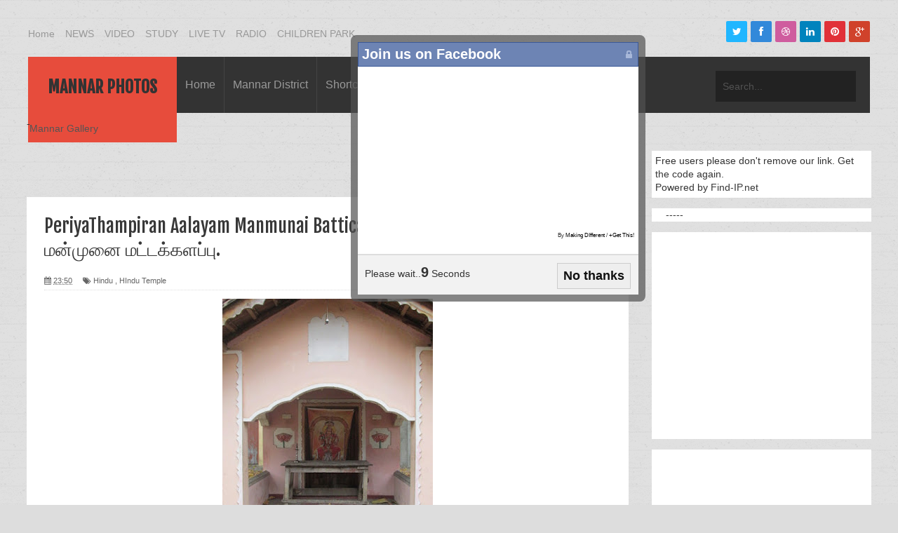

--- FILE ---
content_type: text/html; charset=UTF-8
request_url: http://photos.newmannar.com/2017/06/periyathampiran-aalayam-manmunai.html
body_size: 39093
content:
<!DOCTYPE html>
<html dir='ltr' xmlns='http://www.w3.org/1999/xhtml' xmlns:b='http://www.google.com/2005/gml/b' xmlns:data='http://www.google.com/2005/gml/data' xmlns:expr='http://www.google.com/2005/gml/expr'>
<head>
<link href='https://www.blogger.com/static/v1/widgets/335934321-css_bundle_v2.css' rel='stylesheet' type='text/css'/>
<!--[if lt IE 9]> <script src="http://html5shiv.googlecode.com/svn/trunk/html5.js"> </script> <![endif]-->
<meta content='width=device-width,initial-scale=1,minimum-scale=1,maximum-scale=1' name='viewport'/>
<meta content='text/html;charset=UTF-8' http-equiv='Content-Type'/>
<meta content='IE=edge,chrome=1' http-equiv='X-UA-Compatible'/>
<meta content='text/html; charset=UTF-8' http-equiv='Content-Type'/>
<meta content='blogger' name='generator'/>
<link href='http://photos.newmannar.com/favicon.ico' rel='icon' type='image/x-icon'/>
<link href='http://photos.newmannar.com/2017/06/periyathampiran-aalayam-manmunai.html' rel='canonical'/>
<link rel="alternate" type="application/atom+xml" title="Mannar Photos - Atom" href="http://photos.newmannar.com/feeds/posts/default" />
<link rel="alternate" type="application/rss+xml" title="Mannar Photos - RSS" href="http://photos.newmannar.com/feeds/posts/default?alt=rss" />
<link rel="service.post" type="application/atom+xml" title="Mannar Photos - Atom" href="https://www.blogger.com/feeds/6158373696232408750/posts/default" />

<link rel="alternate" type="application/atom+xml" title="Mannar Photos - Atom" href="http://photos.newmannar.com/feeds/2676214943705781822/comments/default" />
<!--Can't find substitution for tag [blog.ieCssRetrofitLinks]-->
<link href='https://blogger.googleusercontent.com/img/b/R29vZ2xl/AVvXsEhh8m3ttqu-xCMF_dcEmyW8MXi8Njfu92qubQmigLmSzBp8gjkaH1supvMrmZaSW8OGZIT9-3ObB2AWhnX0NXa-OBrK0USVt-gRxc7TRieiv3r9PZ7Q6g7xZSQUI88wMoRuJyk9seVXYcQ/s400/1+%25281%2529.JPG' rel='image_src'/>
<meta content='http://photos.newmannar.com/2017/06/periyathampiran-aalayam-manmunai.html' property='og:url'/>
<meta content='PeriyaThampiran Aalayam Manmunai Batticaloa-பெரியதம்பிரான் ஆலயம் மன்முனை மட்டக்களப்பு.' property='og:title'/>
<meta content='' property='og:description'/>
<meta content='https://blogger.googleusercontent.com/img/b/R29vZ2xl/AVvXsEhh8m3ttqu-xCMF_dcEmyW8MXi8Njfu92qubQmigLmSzBp8gjkaH1supvMrmZaSW8OGZIT9-3ObB2AWhnX0NXa-OBrK0USVt-gRxc7TRieiv3r9PZ7Q6g7xZSQUI88wMoRuJyk9seVXYcQ/w1200-h630-p-k-no-nu/1+%25281%2529.JPG' property='og:image'/>
<!-- SEO Meta Tag -->
<meta content='PeriyaThampiran Aalayam Manmunai Batticaloa-பெரியதம்பிரான் ஆலயம் மன்முனை மட்டக்களப்பு.' name='keywords'/>
<!-- SEO Title Tag -->
<title>
PeriyaThampiran Aalayam Manmunai Batticaloa-ப&#3014;ர&#3007;யதம&#3021;ப&#3007;ர&#3006;ன&#3021; ஆலயம&#3021; மன&#3021;ம&#3009;ன&#3016; மட&#3021;டக&#3021;களப&#3021;ப&#3009;.
        | 
        Mannar Photos
</title>
<meta content='YOUR_APPLICATION_ID' property='fb:app_id'/>
<link href='http://fonts.googleapis.com/css?family=Fjalla+One' rel='stylesheet' type='text/css'/>
<link href='//netdna.bootstrapcdn.com/font-awesome/4.0.3/css/font-awesome.css' rel='stylesheet'/>
<link href='http://fonts.googleapis.com/css?family=Roboto+Slab&ver=3.9.2' id='google-fonts-2-css' media='all' rel='stylesheet' type='text/css'/>
<link href='https://www.blogger.com/static/v1/widgets/1535467126-widget_css_2_bundle.css' rel='stylesheet' type='text/css'/>
    <style type="text/css"><!-- /* 
    
<style id='page-skin-1' type='text/css'><!--
/*
-----------------------------------------------
Blogger Template Style
Name:        Sora Press
Author :     http://www.soratemplates.com
License:     Premium Version
----------------------------------------------- */
html,body,div,span,applet,object,iframe,h1,h2,h3,h4,h5,h6,p,blockquote,pre,a,abbr,acronym,address,big,cite,code,del,dfn,em,img,ins,kbd,q,s,samp,small,strike,strong,sub,sup,tt,var,b,u,i,center,dl,dt,dd,ol,ul,li,fieldset,form,label,legend,table,caption,tbody,tfoot,thead,tr,th,td,article,aside,canvas,details,embed,figure,figcaption,footer,header,hgroup,menu,nav,output,ruby,section,summary,time,mark,audio,video{margin:0;padding:0;border:0;font-size:100%;font:inherit;vertical-align:baseline;}
/* HTML5 display-role reset for older browsers */
article,aside,details,figcaption,figure,footer,header,hgroup,menu,nav,section{display:block;}body{line-height:1;display:block;}*{margin:0;padding:0;}html{display:block;}ol,ul{list-style:none;}blockquote,q{quotes:none;}blockquote:before,blockquote:after,q:before,q:after{content:&#39;&#39;;content:none;}table{border-collapse:collapse;border-spacing:0;}
/* FRAMEWORK */
.navbar,.post-feeds,.feed-links{display:none;
}
.section,.widget{margin:0 0 0 0;padding:0 0 0 0;
}
strong,b{font-weight:bold;
}
cite,em,i{font-style:italic;
}
a:link{color:#383838;text-decoration:none;outline:none;transition:all 0.25s;-moz-transition:all 0.25s;-webkit-transition:all 0.25s;
}
a:visited{color:#333333;text-decoration:none;
}
a:hover{color:#E74C3C;text-decoration:none;
}
a img{border:none;border-width:0;outline:none;
}
abbr,acronym{
}
sup,sub{vertical-align:baseline;position:relative;top:-.4em;font-size:86%;
}
sub{top:.4em;}small{font-size:86%;
}
kbd{font-size:80%;border:1px solid #999;padding:2px 5px;border-bottom-width:2px;border-radius:3px;
}
mark{background-color:#ffce00;color:black;
}
p,blockquote,pre,table,figure,hr,form,ol,ul,dl{margin:1.5em 0;
}
hr{height:1px;border:none;background-color:#666;
}
/* heading */
h1,h2,h3,h4,h5,h6{font-weight:bold;line-height:normal;margin:0 0 0.6em;
}
h1{font-size:200%
}
h2{font-size:180%
}
h3{font-size:160%
}
h4{font-size:140%
}
h5{font-size:120%
}
h6{font-size:100%
}
/* list */
ol,ul,dl{margin:.5em 0em .5em 3em
}
ol{list-style:decimal outside
}
ul{list-style:disc outside
}
li{margin:.5em 0
}
dt{font-weight:bold
}
dd{margin:0 0 .5em 2em
}
/* form */
input,button,select,textarea{font:inherit;font-size:100%;line-height:normal;vertical-align:baseline;
}
textarea{display:block;-webkit-box-sizing:border-box;-moz-box-sizing:border-box;box-sizing:border-box;
}
/* code blockquote */
pre,code{font-family:&quot;Courier New&quot;,Courier,Monospace;color:inherit;
}
pre{white-space:pre;word-wrap:normal;overflow:auto;
}
.post-body blockquote {
background: url(https://blogger.googleusercontent.com/img/b/R29vZ2xl/AVvXsEgRJcZrGDo-o9VQGbH1n9hgqf8RgTAv67knSKOk2kuqPt949UrxfsI7gF6I8lA_gAeCtHH9zmEjIC2WvR2cNB6x9DgWjFvmaRxy2Cd5DTGulLbdgoY4V_KlUKi8BODsx7lG_c7g95ohtGZS/s50/quote.png) no-repeat scroll left 18px transparent;
font-family: Monaco,Georgia,&quot;
font-size: 100%;
font-style: italic;
line-height: 22px;
margin: 20px 0 30px 20px;
min-height: 60px;
padding: 0 0 0 60px;
}
/* table */
.post-body table[border=&quot;1&quot;] th, .post-body table[border=&quot;1&quot;] td, .post-body table[border=&quot;1&quot;] caption{border:1px solid;padding:.2em .5em;text-align:left;vertical-align:top;
}
.post-body table.tr-caption-container {border:1px solid #e5e5e5;
}
.post-body th{font-weight:bold;
}
.post-body table[border=&quot;1&quot;] caption{border:none;font-style:italic;
}
.post-body table{
}
.post-body td, .post-body th{vertical-align:top;text-align:left;font-size:13px;padding:3px 5px;border:1px solid #e5e5e5;
}
.post-body th{background:#f0f0f0;
}
.post-body table.tr-caption-container td {border:none;padding:8px;
}
.post-body table.tr-caption-container, .post-body table.tr-caption-container img, .post-body img {max-width:100%;height:auto;
}
.post-body td.tr-caption {color:#666;font-size:80%;padding:0px 8px 8px !important;
}
img {
max-width:100%;
height:auto;
border:0;
}
table {
max-width:100%;
}
.clear {
clear:both;
}
.clear:after {
visibility:hidden;
display:block;
font-size:0;
content:" ";
clear:both;
height:0;
}
body#layout #mywrapper{
width: 60%;
float: left;
}
body#layout #post-wrapper {
width: 100%;
float: left;
}
body#layout div#main {
width: 100%;
}
body#layout li {
display: none;
}
body#layout div#header {
margin-top: 35px;
}
body#layout .conty {
width: 100%;
}
body {
background: url(https://blogger.googleusercontent.com/img/b/R29vZ2xl/AVvXsEiwhHFT3Wux6RTzUvdZ-e0l7V88zdAFjBOZ-RyksSi4X_uptvf__8r9qWLBoTDk2wFInMwEJa_HU8rCJvyh1YT4ZVCJZRJx5lS1Enk_ljHctZmryewoZoSRA9ATiuN5X544LOR07Rh45Ew/s1600/body_pattern.png);
margin: 0 0 0 0;
padding: 0 0 0 0;
color: #333333;
text-align: left;
background-position: center top;
background-color: #ddd;
font-family: 'Verdana', Geneva, sans-serif;
font-size: 14px;
line-height: 22px;
}
/* outer-wrapper */
#outer-wrapper {
max-width:1240px;
margin:0px auto 0;
overflow:hidden;
}
ul.socialbar {
height:38px;
margin:0 0 0 0;
padding:0 0;
float:right;
}
ul.socialbar li {
display:inline-block;
list-style-type:none;
float:right;
margin:0 0;
padding:0 0;
border-right:none;
}
/* HEADER WRAPPER */
#header-wrapper {
margin:0 auto;
overflow:hidden;
padding: 0 28px;
}
.header {
float:left;
width:25.7%;
max-width:257px;
}
.header h1.title,.header p.title {
font:normal bold 24px Fjalla One, Arial, Helvetica, sans-serif;
margin:0 0 0 0;
text-transform:uppercase;
}
.header .description {
color:#555555;
}
.header a {
color:#333333;
}
.header a:hover {
color:#999;
}
.header img {
display:block;
}
.header-right {
float: right;
padding: 0;
overflow: hidden;
margin: 31px 0px 0 0;
width: 46.8%;
max-width: 468px;
max-height: 60px;
}
.header-right img {
display:block;
}
/* CONTENT WRAPPER */
#content-wrapper {
background-color:transparent;
margin: 0 auto;
padding: 15px 18px 0;
word-wrap:break-word;
margin-top: 1px;
}
.largebanner {
background:#fff;
border-right:1px solid #e5e5e5;
border-bottom:1px solid #e5e5e5;
border-left:1px solid #e5e5e5;
}
.largebanner .widget {
padding:15px 14px;
overflow:hidden;
}
.largebanner img, .largebanner iframe{
display:block;
max-width:100%;
border:none;
overflow:hidden;
}
/* POST WRAPPER */
#post-wrapper {
background:transparent;
float:left;
width:100%;
max-width:100%;
margin:0 0 10px;
margin-top: -25px;
}
.post-container {
padding:0px 0px 0 0;
}
.breadcrumbs {font-size: 90%;height: 16px;margin-bottom: 10px;margin-top: 1px;overflow: hidden;padding: 5px;margin-left: -15px;display:none}
.breadcrumbs > span {padding: 10px 5px 10px 10px;}
.breadcrumbs > span:last-child {background: none repeat scroll 0 0 transparent;color: #808080;}
.breadcrumbs a {color: #333333;}
.post {
background:#ffffff;
margin:0 0 15px;
padding:25px;
border-bottom: 1px solid #E2E2E2;
}
.post-body {
line-height:1.6em;
}
h2.post-title, h1.post-title {
font:normal normal 20px Fjalla One, Helvetica, Arial, sans-serif;
}
h2.post-title a, h1.post-title a, h2.post-title, h1.post-title {
color:#383838;
}
h2.post-title a:hover, h1.post-title a:hover {
color:#0072C6;
}
.img-thumbnail {
background:#fbfbfb url(https://blogger.googleusercontent.com/img/b/R29vZ2xl/AVvXsEgYGKWsa5zPKycWKrPueuktOrbp7F4FxqO9vLJoSRf2G5m9-FhaY_YZexBWizYLNADUmt_EbNYDFqXzfHnsmiyOsSViyAMN3GBX6enRl0UU6VxaBu3tSHgjQ8jbkgokC3YA9qff4SWWk5pR/w200-c-h140/no-image.png) no-repeat center center;
position:relative;
float:left;
width:200px;
height:150px;
margin:0 15px 0 0;
}
.img-thumbnail img {
width:200px;
height:150px;
}
span.rollover {
}
span.rollover:before {
content:"";
position: absolute;
width:24px;
height:24px;
margin:-12px;
top:50%;
left:50%;
}
span.rollover:hover {
opacity: .7;
-o-transition:all 1s;
-moz-transition:all 1s;
-webkit-transition:all 1s;
}
.post-info {
background: transparent;
margin: 0 0 12px;
color: #666666;
font-size: 11px;
padding: 5px 0;
border-bottom: 1px dotted #dedede;
}
.post-info a {
display:inline-block;
color:#666666;
}
.author-info, .time-info, .comment-info, .label-info, .review-info {
margin-right:12px;
display:inline;
}
a.readmore {
display:inline-block;
margin:15px 0 0;
background-color:#ffffff;
border:1px solid #dddddd;
padding:0px 10px;
line-height:26px;
color:#333333;
font-size:11px;
font-weight:bold;
text-transform:uppercase;
}
a.readmore:hover  {
border:1px solid #aaaaaa;
}
/* Page Navigation */
.pagenavi {
clear:both;
margin:-5px 0 10px;
text-align:center;
font-size:11px;
font-weight:bold;
text-transform:uppercase;
}
.pagenavi span,.pagenavi a {
padding:6px 10px;
margin-right:3px;
display:inline-block;
color:$(readmore.color);
background-color:$(readmore.background.color);
border: 1px solid $(readmore.border.color);
}
.pagenavi .current, .pagenavi .pages, .pagenavi a:hover {
border: 1px solid $(readmore.hover.color);
}
.pagenavi .pages {
display:none;
}
/* SIDEBAR WRAPPER */
#sidebar-wrapper {
background:transparent;
float:right;
width:26%;
max-width:360px;
margin:0 auto;
}
.sidebar h2, .panel h2 {
font: normal bold 13px Arial, sans-serif;
color: #FFFFFF;
margin: 0 0 10px 0;
padding: 17px 0;
text-transform: uppercase;
position: relative;
background: #333333;
}
#sidebar1 h2 span,#sidebar h2 span{
bottom: -2px;
padding: 6px 13px;
color: #fff;
}
#bottombar h2 span {
bottom: -2px;
padding: 6px;
color: #fff;
}
.sidebar h2:after, .panel h2:after {
content: " ";
width:90px;
height: 0px;
position: absolute;
left: 0;
bottom: -2px;
}
.sidebar .widget {
margin:0 0 15px;
background: #fff;
}
.sidebar ul, .sidebar ol {
list-style-type:none;
margin:0 0 0 0;
padding:0 0 0 0;
}
.sidebar li {
margin:5px 0;
padding:0 0 0 0;
}
/* Recent Post */
.recent-post-title {
margin: 0 0 15px;
padding: 0;
position: relative;
border-bottom: 2px solid #eee;
margin-left: 49%;
background: #333333;
}
.recent-post-title h2 {
font: normal bold 17px Arial, sans-serif;
height: 26px;
line-height: 26px;
margin: 0 0;
padding: 12px 18px 15px;
color: #fff;
display: inline-block;
bottom: -2px;
}
.recent-post-title h2 a {
color:#fff;
}
.stylebox {
float:left;
width:33%;
margin:0 0;
}
.stylebox .widget {
padding:0 15px 15px 0;
}
.stylebox .widget-content {
background:#ffffff;
}
.stylebox ul {
list-style-type:none;
margin:0 0 0 0;
padding:0 0 0 0;
}
.stylebox1 {
float: left;
width: 98%;
margin: 0 0;
background: #fff;
margin-bottom: 60px;
}
.stylebox1 .widget {
padding:0 0px 15px 0;
}
.stylebox1 .widget-content {
background:#ffffff;
}
.stylebox1  ul {
list-style-type:none;
margin:0 0 0 0;
padding:0 0 0 0;
}
/* Recent Post */
ul.xpose_thumbs {
margin:0 0 0 0;
}
ul.xpose_thumbs li {
font-size:12px;
min-height:68px;
margin:0 0 8px;
padding:0 0 8px;
border-bottom:1px dotted #e5e5e5;
}
ul.xpose_thumbs .xpose_thumb {
position:relative;
background:#fbfbfb;
margin:3px 0 10px 0;
width:100%;
height:50px;
padding-bottom:46%;
overflow:hidden;
}
ul.xpose_thumbs .xpose_thumb img {
height:auto;
width:100%;
}
ul.xpose_thumbs1 {
margin:0 0 0 0;
width:49%;
float:left;
margin-top:-73px;
}
ul.xpose_thumbs1 li {
font-size:12px;
min-height:68px;
margin:0 0 8px;
padding:0 0 8px;
border-bottom:1px dotted #e5e5e5;
}
ul.xpose_thumbs1 .xpose_thumb {
position:relative;
background:#fbfbfb;
margin:3px 0 10px 0;
width:100%;
height:62px;
padding-bottom:46%;
overflow:hidden;
}
ul.xpose_thumbs1 .xpose_thumb img {
height:auto;
width:100%;
}
ul.xpose_thumbs2 {
font-size:13px;
padding-left: 10px;
padding-bottom: 10px;
}
ul.xpose_thumbs2 li {
padding:0 0;
min-height:66px;
font-size:11px;
margin: 0 0 8px;
padding: 0 0 8px;
border-bottom:1px dotted #e5e5e5;
}
ul.xpose_thumbs2 .xpose_thumb2 {
background:#fbfbfb;
float:left;
margin:3px 8px 0 0;
height:70px;
width:70px;
}
ul.xpose_thumbs2 .xpose_thumb2 img {
height:70px;
width:70px;
}
span.xpose_title {
display:block;
margin:0 0 5px;
line-height:1.4em;
padding-left: 18px;
font-family: 'Roboto Slab', serif;
font-weight: 400;
font-size: 20px;
}
span.xpose_title2 {
font-size:14px;
}
span.rp_summary {
display:block;
margin:6px 0 0;
color:#666666;
padding-left: 18px;
font-size: 14px;
}
span.xpose_meta {
background:transparent;
display:block;
font-size:11px;
color:#aaa;
padding-left: 18px;
}
span.xpose_meta a {
color:#aaa !important;
display:inline-block;
}
span.xpose_meta_date, span.xpose_meta_comment, span.xpose_meta_more  {
display:inline-block;
margin-right:8px;
}
span.xpose_meta_date:before {
content: "\f073";
font-family: FontAwesome;
font-style: normal;
font-weight: normal;
text-decoration: inherit;
padding-right:4px;
}
span.xpose_meta_comment:before  {
content: "\f086";
font-family: FontAwesome;
font-style: normal;
font-weight: normal;
text-decoration: inherit;
padding-right:4px;
}
span.xpose_meta_more:before {
content: "\f0a9";
font-family: FontAwesome;
font-style: normal;
font-weight: normal;
text-decoration: inherit;
padding-right:4px;
}
ul.xpose_thumbs2 li a:hover, ul.xpose_thumbs li a:hover {
color:#E74C3C;
}
ul.xpose_thumbs22 {
font-size:13px;
width:49%;
float:right;
}
ul.xpose_thumbs22 li {
padding:0 0;
min-height:66px;
font-size:11px;
margin: 0 0 8px;
padding: 0 0 8px;
border-bottom:1px dotted #e5e5e5;
}
ul.xpose_thumbs22 .xpose_thumb2 {
background:#fbfbfb;
float:left;
margin:3px 8px 0 0;
height:60px;
width:60px;
}
ul.xpose_thumbs22 .xpose_thumb2 img {
height:60px;
width:60px;
}
span.xpose_title {
display:block;
margin:0 0 5px;
line-height:1.4em;
padding-left: 18px;
font-family: 'Roboto Slab', serif;
font-weight: 400;
font-size: 20px;
}
span.xpose_title2 {
font-size:14px;
}
span.rp_summary {
display:block;
margin:6px 0 0;
color:#666666;
font-size: 14px;
}
span.xpose_meta {
background:transparent;
display:block;
font-size:11px;
color:#aaa;
}
span.xpose_meta a {
color:#aaa !important;
display:inline-block;
}
span.xpose_meta_date, span.xpose_meta_comment, span.xpose_meta_more  {
display:inline-block;
margin-right:8px;
}
span.xpose_meta_date:before {
content: "\f073";
font-family: FontAwesome;
font-style: normal;
font-weight: normal;
text-decoration: inherit;
padding-right:4px;
}
span.xpose_meta_comment:before  {
content: "\f086";
font-family: FontAwesome;
font-style: normal;
font-weight: normal;
text-decoration: inherit;
padding-right:4px;
}
span.xpose_meta_more:before {
content: "\f0a9";
font-family: FontAwesome;
font-style: normal;
font-weight: normal;
text-decoration: inherit;
padding-right:4px;
}
ul.xpose_thumbs22 li a:hover, ul.xpose_thumbs li a:hover {
color:#E74C3C;
}
/* BOTTOMBAR */
#bottombar {
background:#222;
overflow:hidden;
margin:0 auto;
padding:15px 28px;
color:#dddddd;
}
#bottombar .left {
float:left;
width:34%;
}
#bottombar .center {
float:left;
width:34%;
}
#bottombar .right {
float:right;
width:32%;
}
#bottombar .left .widget, #bottombar .center .widget {
margin:0 15px 15px 0;
}
#bottombar .right .widget {
margin:0 0 15px 0;
}
#bottombar h2 {
font:normal bold 13px Arial, sans-serif;
margin:0 0 10px 0;
padding:6px 0;
text-transform:uppercase;
position:relative;
color:#eeeeee;
}
#bottombar ul, #bottombar ol {
list-style-type:none;
margin:0 0 0 0;
padding:0 0 0 0;
}
#bottombar li {
margin:5px 0;
padding:0 0 0 0;
}
#bottombar ul li:before {
color:#eeeeee !important;
}
#bottombar a {
color:#dddddd;
}
#bottombar a:hover {
color:#ffffff;
}
/* FOOTER */
#footer-wrapper {
background:#333333;
margin:0 auto;
padding:8px 20px;
overflow:hidden;
color:#eeeeee;
font-size:12px;
}
.footer-left {
float:left;
margin:10px;
margin-top: 32px;
color: #949494;
}
.footer-right {
float:right;
margin:10px;
color: #949494;
}
#footer-wrapper a {
color:#b8b8b8;
}
#footer-wrapper a:hover {
color:#ffffff;
}
/* CUSTOM WIDGET */
.widget ul {
line-height:1.4em;
}
/* Tab Menu */
.set, .panel {
margin: 0 0;
}
.tabs .panel {
padding:0 0;
}
.tabs-menu {
border-bottom:3px solid #E73138;
padding: 0 0;
margin:0 0;
}
.tabs-menu li {
font:normal bold 12px Arial, sans-serif;
display: inline-block;
*display: inline;
zoom: 1;
margin: 0 3px 0 0;
padding:10px;
background:#fff;
border:1px solid #e5e5e5;
border-bottom:none !important;
color:#333333;
cursor:pointer;
position:relative;
}
.tabs-menu .active-tab {
background:#E73138;
border:1px solid #E73138;
border-bottom:none !important;
color:#fff;
}
.tabs-content {
padding:10px 0;
}
.tabs-content .widget li {
float:none !important;
margin:5px 0;
}
.tabs-content .widget ul {
overflow:visible;
}
/* Custom CSS for Blogger Popular Post Widget */
.PopularPosts ul,
.PopularPosts li,
.PopularPosts li img,
.PopularPosts li a,
.PopularPosts li a img {
margin:0 0;
padding:0 0;
list-style:none;
border:none;
background:none;
outline:none;
}
.PopularPosts ul {
margin:.5em 0;
list-style:none;
color:black;
counter-reset:num;
}
.PopularPosts ul li img {
display:block;
margin:0 .5em 0 0;
width:50px;
height:50px;
float:left;
}
.PopularPosts ul li {
background-color:#eee;
margin:0 10% .4em 0 !important;
padding:.5em 1.5em .5em .5em !important;
counter-increment:num;
position:relative;
}
.PopularPosts ul li:before,
.PopularPosts ul li .item-title a, .PopularPosts ul li a {
font-weight:bold;
color:#3a3a3a !important;
text-decoration:none;
}
.PopularPosts ul li:before {
content:counter(num) !important;
display:block;
position:absolute;
background-color:#333;
color:#fff !important;
width:22px;
height:22px;
line-height:22px;
text-align:center;
top:0px;
right:0px;
padding-right:0px !important;
}
/* Set color and level */
.PopularPosts ul li {margin-right:1% !important}
.PopularPosts .item-thumbnail {
margin:0 0 0 0;
}
.PopularPosts .item-snippet {
font-size:11.5px;
color: #5C5C5C;
}
.profile-img{
display:inline;
opaciry:10;
margin:0 6px 3px 0;
}
/* back to top */
#back-to-top {
background:#353738;
color:#ffffff;
padding:8px 10px;
font-size:24px;
border: 1px solid #4b4b4b;
}
.back-to-top {
position:fixed !important;
position:absolute;
bottom:20px;
right:20px;
z-index:999;
}
/* ==== Related Post Widget Start ==== */
#related-posts h2 > span{
border-bottom: 2px solid #E74C3C;
bottom: -2px;
padding: 4px 10px;
}
#related-posts{
float:left;
width:100%;
margin-bottom:40px;
}
#related-posts h2{
border-bottom: 2px solid #eee;
padding: 4px 0;
font: normal normal 18px Oswald;
text-transform: uppercase;
font: normal bold 12px Arial, sans-serif;
text-align: left;
color: #474747;
margin-bottom: 5px;
}
#related-posts .related_img {
padding:0px;
width:215px;
height:150px;
}
#related-posts .related_img:hover{
opacity:.7;
filter:alpha(opacity=70);
-moz-opacity:.7;
-khtml-opacity:.7;
}
/* share buttons */
.share-buttons-box {
height: 67px;
background: url(https://blogger.googleusercontent.com/img/b/R29vZ2xl/AVvXsEgpfbXOvCWXif7WS6ZEGkFtuNaSBJFwhar66OfGaRuIkXGJZLpbgzMCfl6_EwLR8g_M8ECm0x9QXOxwQX6Rihh9n4ouKiKIqXrUtLXT7iY8RVbQu36h_b8TFCrP-P6PepiKEcQ9NEMioClW/s1600/share.png) no-repeat 330px 10px;
margin:20px 0 15px;
overflow:hidden;
}
.share-buttons {
margin:0 0;
height:67px;
float:left;
}
.share-buttons .share {
float:left;
margin-right:10px;
display:inline-block;
}
/* error and search */
.status-msg-wrap {
font-size:120%;
font-weight:bold;
width:100%;
margin:20px auto;
}
.status-msg-body {
padding:20px 2%;
width:96%;
}
.status-msg-border {
border:1px solid #e5e5e5;
opacity:10;
width:auto;
}
.status-msg-bg {
background-color:#ffffff;
}
.status-msg-hidden {
padding:20px 2%;
}
#ArchiveList ul li:before {
content:"" !important;
padding-right:0px !important;
}
/* facebook comments */
.fb-comments{width: 100% !important;}
.fb-comments iframe[style]{width: 100% !important;}
.fb-like-box{width: 100% !important;}
.fb-like-box iframe[style]{width: 100% !important;}
.fb-comments span{width: 100% !important;}
.fb-comments iframe span[style]{width: 100% !important;}
.fb-like-box span{width: 100% !important;}
.fb-like-box iframe span[style]{width: 100% !important;
}
.rich-snippet {
padding:10px;
margin:15px 0 0;
border:3px solid #eee;
font-size:12px;
}
/*-------sidebar----------------*/
.sidebar-narrow{margin:0}
#sidebar-narrow .widget{margin-bottom:30px;}
#sidebar-narrow{float:right;width:160px;margin-right: 14px;
border-right: 1px solid #eaeaea;
border-left: 1px solid #eaeaea;
padding: 16px 10px 0 15px;}
div#main {
width: 99%;
margin-top: 15px;
}
div#mywrapper {
float: left;
width: 72%;
}
#sidebartab {
margin-bottom: 15px;
margin-top: -31px;
}
.tab-widget-menu {
height: 46px;
margin: 0;
padding: 8px 0 0 2px;
}
#sidebartab .widget {
margin-bottom: 0;
padding-bottom: 0;
}
#sidebartab .h2title {
display: none;
}
#sidebartab .h2titlesmall {
display: none;
}
#sidebartab .widget-content {
box-shadow: none;
-moz-box-shadow: none;
-webkit-box-shadow: none;
border: 0;
padding: 5px;
}
.tab-widget-menu ul, .tab-widget-menu li {
list-style: none;
padding: 0;
margin: 0;
}
.tab-widget-menu li {
background: #333;
color: #FFF;
cursor: pointer;
float: left;
height: 50px;
line-height: 50px;
margin: -2px 0px 0 -2px;
padding: 0;
position: relative;
text-align: center;
width: 33.97%;
z-index: 2;
}
.tab-widget-menu li.selected {
background: #E74C3C;
border-width: 1px 1px 3px;
color: #FFF;
margin-top: -2px;
}
#sidebartab .h2title, #sidebartab h2 {
display: none;
}
#sidebartab .h2titlesmall, #sidebartab h2 {
display: none;
}
#sidebartab .widget-content img {
padding: 2px;
border: 1px solid lightGrey;
width: 65px;
height: 65px;
}
#sidebartab .popular-posts li {
background: none repeat scroll 0 0 transparent;
border-bottom: 1px solid #E9E9E9;
overflow: hidden;
padding: 10px 0;
}
.PopularPosts img:hover, #sidebartab .widget-content img:hover {
-khtml-opacity: 0.4;
-moz-opacity: 0.4;
opacity: 0.4;
}
#sidebarlab .sidebar li a:hover {
color: #fff;
background: #222;
}
.PopularPosts a {font-weight:bold;}
.tagcloud a {
background: #e4e4e4;
color: #888;
display: block;
float: left;
font-size: 14px!important;
line-height: 12px;
margin: 0 2px 2px 0;
padding: 12px 17px;
}
.tagcloud a:link {
color: #888;
}
.tagcloud a:hover {
background: #E74C3C;
color: #fff;
}
.tagcloud1 a {
background: #2c2c2c;
color: #888;
display: block;
float: left;
font-size: 14px!important;
line-height: 12px;
margin: 0 2px 2px 0;
padding: 12px 17px;
}
.tagcloud1 a:link {
color: #888;
}
.tagcloud1 a:hover {
background: #E74C3C;
color: #fff;
}
.showpageArea a {
clear:both;
margin:-5px 0 10px;
text-align:center;
font-size:11px;
font-weight:bold;
text-transform:uppercase;
}
.showpageNum a {
padding:6px 10px;
margin-right:3px;
display:inline-block;
color:#333333;
background-color:#ffffff;
border: 1px solid #dddddd;
}
.showpageNum a:hover {
border: 1px solid #aaaaaa;
}
.showpagePoint {
padding:6px 10px;
margin-right:3px;
display:inline-block;
color:#333333;
background-color:#ffffff;
border: 1px solid #aaaaaa;
}
.showpageOf {
display:none;
}
.showpage a {
padding:6px 10px;
margin-right:3px;
display:inline-block;
color:#333333;
background-color:#ffffff;
border: 1px solid #dddddd;
}
.showpage a:hover {
border: 1px solid #aaaaaa;
}
.showpageNum a:link,.showpage a:link {
text-decoration:none;
color:#666;
}
.button {
text-align: center;
width: 100%;
margin: 10px 0;
padding: 0;
font-size: 14px;
font-family: 'Tahoma', Geneva, Sans-serif;
color: #fff;
margin-left: 0em !important;
}
.button ul {
margin: 0;
padding: 0;
}
.button li {
display: inline-block;
margin: 10px 0;
padding: 0;
}
#Attribution1 {
height:0px;
visibility:hidden;
display:none
}
.author-avatar img{border:1px solid #ccc;padding:4px;background:#fff;float:left;margin:0 10px 5px 0;border:50%;box-shadow:0 0 3px 0 #b5b5b5;-moz-box-shadow:0 0 3px 0 #b5b5b5;-webkit-box-shadow:0 0 3px 0 #b5b5b5}
#author-box h3 {
padding-bottom: 5px;
border-bottom: 4px solid #333;
font-size: 18px;
font-family: Oswald,arial,Georgia,serif;
}
.share-post {
font-size: 13px;
margin-top: 15px;
}
.share-post li {
float: left;
}
.share-post a {
display: block;
margin-right: 10px;
text-indent: -9999px;
margin-left: 12px;
background: url(https://blogger.googleusercontent.com/img/b/R29vZ2xl/AVvXsEiAhEr1lJLv-p4C2aEuHXmYlYmbattqSeDLbqoZPW7Bsn2j5e0AY6dB787xKL8jjEsY7-N3GensTMFtyiECWAV1zZXUVNxtrDivZCTp-_BZNIWAAxdDWU48lgVzGUgCcVavtj4-j2AOeIE/s1600/single-share.png) no-repeat;
-webkit-transition: opacity .2s;
-moz-transition: opacity .2s;
-o-transition: opacity .2s;
transition: opacity .2s;
}
.share-post a:hover {
opacity: .7;
}
.share-post
.facebook a {
width: 7px;
}
.share-post
.twitter a {
width: 18px;
background-position: -47px 0;
}
.share-post
.google a {
width: 14px;
background-position: -105px 0;
}
.share-post
.pinterest a {
width: 11px;
background-position: -159px 1px;
}
/*** Share Post Styling ***/
#share-post {
width: 100%;
overflow: hidden;
margin-top: 20px;
}
#share-post a {
display: block;
height: 32px;
line-height: 32px;
color: #fff;
float: left;
padding-right: 10px;
margin-right: 10px;
margin-bottom: 25px;
}
#share-post
.facebook {
background-color: #436FC9;
}
#share-post
.twitter {
background-color: #40BEF4;
}
#share-post
.google {
background-color: #EC5F4A;
}
#share-post
span {
display: block;
width: 32px;
height: 32px;
float: left;
margin-right: 10px;
background: url(https://blogger.googleusercontent.com/img/b/R29vZ2xl/AVvXsEiAhEr1lJLv-p4C2aEuHXmYlYmbattqSeDLbqoZPW7Bsn2j5e0AY6dB787xKL8jjEsY7-N3GensTMFtyiECWAV1zZXUVNxtrDivZCTp-_BZNIWAAxdDWU48lgVzGUgCcVavtj4-j2AOeIE/s1600/single-share.png) no-repeat;
}
#share-post
.facebook span {
background-color: #3967C6;
}
#share-post
.twitter span {
background-color: #26B5F2;
background-position: -72px 0;
}
#share-post
.google span {
background-color: #E94D36;
background-position: -144px 0;
}
/* Search Box
----------------------------------------------- */
#searchformfix
{
float:right;
overflow:hidden;
position:relative;
}
#searchform
{
margin:7px 0 0;
padding:0;
}
#searchform fieldset
{
padding:0;
border:none;
margin:0;
}
#searchform input[type="text"]{
background:#fff; border:none;
float:left; padding:0px 10px 0px 15px;
margin:0px; width:150px; height:34px;
line-height:34px;
transition:all 600ms cubic-bezier(0.215,0.61,0.355,1) 0s;
-moz-transition:all 300ms cubic-bezier(0.215,0.61,0.355,1) 0s;
-webkit-transition:all 600ms cubic-bezier(0.215,0.61,0.355,1) 0s;
-o-transition:all 600ms cubic-bezier(0.215,0.61,0.355,1) 0s; color:#585858}
#searchform input[type=text]:hover,#searchform input[type=text]:focus
{
width:200px;
}
#searchform input[type=submit]
{
background:url(https://blogger.googleusercontent.com/img/b/R29vZ2xl/AVvXsEgxJw3Qn7aDEp7RlkLn58t9U2T92uItrMXILTjgrFk1slVucthNBYGZi0juz7IlOeRALg7_P_5jParQBEMYspt3Lbr4IW1e-cqc1gEGg_bZfgR_LVW_Ea_qRt8PNcdyFW9SoTMgvw1br_W6/s1600/icon-search.png) center 9px no-repeat;
cursor:pointer;
margin:0;
padding:0;
width:37px;
height:34px;
line-height:34px;
background-color:#E74C3C;
}
input[type=submit]
{
padding:4px 17px;
color:#ffffcolor:#585858;
text-transform:uppercase;
border:none;
font-size:20px;
background:url(gradient.png) bottom repeat-x;
cursor:pointer;
margin-top:10px;
float:left;
overflow:visible;
transition:all .3s linear;
-moz-transition:all .3s linear;
-o-transition:all .3s linear;
-webkit-transition:all .3s linear;
}
#searchform input[type=submit]:hover
{
background-color:#333;
}
.selectnav {
display:none;
}
/*---Flicker Image Gallery-----*/
.flickr_plugin {
width: 100%;
}
.flickr_badge_image {
float: left;
height: 75px;
margin: 8px 5px 0px 5px;
width: 75px;
}
.flickr_badge_image a {
display: block;
}
.flickr_badge_image a img {
display: block;
width: 100%;
height: auto;
-webkit-transition: opacity 100ms linear;
-moz-transition: opacity 100ms linear;
-ms-transition: opacity 100ms linear;
-o-transition: opacity 100ms linear;
transition: opacity 100ms linear;
}
.flickr_badge_image a img:hover {
opacity: .5;
}
div#act {
display: none;
}
.sidebar .flickr_badge_image {
float: left;
height: 80px;
margin: 8px 5px 0px 5px;
width:80px;
}
#sidebar-narrow .list-label-widget-content li:before {
content: "\f013";
font-family: fontawesome;
margin-right: 5px;
}
#sidebar-narrow .list-label-widget-content li {
display: block;
padding: 0 0 8px 0;
position: relative;
}
#sidebar-narrow .list-label-widget-content li a {
color: #555555;
font-size: 13px;
font-weight: normal;
}
#sidebar-narrow .list-label-widget-content li a:first-child {
text-transform: capitalize;
}
#sidebar-narrow .list-label-widget-content li a:hover {
text-decoration: underline;
}
#sidebar-narrow .list-label-widget-content li span:last-child {
color: #949494;
font-size: 12px;
font-weight: bold;
position: absolute;
right: 0;
top: 0;
}
#sidebar-narrow .list-label-widget-content li:hover span:last-child {
text-decoration: underline;
}
/***** Social link*****/
ul.socialbar li,ul.socialbar li{
float: left;
margin-right: 0px;
margin-bottom:0px;
padding: 0px;
display:block;
width: auto;
background:#3A3A3A;
}
ul.socialbar li a, ul.socialbar li a, a.soc-follow {
display: block;
float: left;
margin: 0;
padding: 0;
width: 40px;
height: 43px;
margin-bottom:2px;
text-indent: -9999px;
-webkit-transition: all 0.3s ease 0s;
-moz-transition: all 0.3s ease 0s;
-ms-transition: all 0.3s ease 0s;
-o-transition: all 0.3s ease 0s;
transition: all 0.3s ease 0s;
}
a.soc-follow.dribbble {
background: url(https://blogger.googleusercontent.com/img/b/R29vZ2xl/AVvXsEhNfTPb3gQKGGsFpjXJFY0xLbllnIuzDugqHZjZ4cMw32a1i_degNiGnB-RZY2H6b8qFnC5PxDavZpkWy5qlu3ReGmqAo0z4U4dbJJn6_a5gvOSKx7ZnPZ-FEPCBuPDOh_N4FYtOz9vtKM/s1600/dribbble.png) no-repeat 0 0;
}
a.soc-follow.dribbble:hover {
background-color: #ef5b92;
}
a.soc-follow.facebook {
background: url(https://blogger.googleusercontent.com/img/b/R29vZ2xl/AVvXsEg5MYgTZoUPbz-kf2Rat_vXa_KXZCWu_DA1BfCKKIXJZpB-4ogBbGHZNaA6CYdL9SluCFqD8JC47Pz-vbv_fJj3ByywzJCfwzayA-BVorVT5mkys9cWST9PgE6YIQTuLet7g79NKB-gq0k/s1600/facebook.png) no-repeat 0 0;
}
a.soc-follow.facebook:hover{
background-color: #3b5998;
}
a.soc-follow.flickrs {
background: url(https://blogger.googleusercontent.com/img/b/R29vZ2xl/AVvXsEgiCsRU3Fi8l9mlUnrCBm9l9IlGfvG7Y3fvLIQpssHkq_WEjvYnyxSZzAr-CTr5sAvfWBN4_uhlhiYdoPsGWQ0aA2MRHsj1XOf2BLDVRFJq2iYv3XCGpPK1Ddtlb_cl9Opl-YXXPvrTdOs/s1600/flickr.png) no-repeat 0 0;
}
a.soc-follow.flickrs:hover {
background-color: #f1628b;
}
a.soc-follow.googleplus {
background: url(https://blogger.googleusercontent.com/img/b/R29vZ2xl/AVvXsEgUs3I6UBqo8I1WgzK1dx9zPel3AJkEZLeJ97ZTh8wpka7sm-DPKf9j2N2Kb8VupL0zf0UEkQ4A6_LjD9zizbdK06AON5u5VctIu9HrPoZvhl0IjYnShrZZSRXSjeVpfC-WO7neqlLFQvY/s1600/googleplus.png) no-repeat 0 0;
}
a.soc-follow.googleplus:hover {
background-color: #d94a39;
}
a.soc-follow.linkedin {
background: url(https://blogger.googleusercontent.com/img/b/R29vZ2xl/AVvXsEiodozwVI5HrBFieYA7D-pBrZNo-ly1AnvTnl5qk_sl9m9XEUyg6vHIVFd6fGzpZSXxLHZAS5Wi3DI8lGiREybjxSKdwl_mZ9rYKCtfGS8Hwn6HzYZUmME0LBOvncZ8KBIzecGGSaD-HkI/s1600/linkedin.png) no-repeat 0 0;
}
a.soc-follow.linkedin:hover {
background-color: #71b2d0;
}
a.soc-follow.twitter {
background: url(https://blogger.googleusercontent.com/img/b/R29vZ2xl/AVvXsEjNOdHHDVcGLNIfDZ5anYzR6joT-Y7UrNQuUSovP41xv_4klPC1dPA6Apx8uQVX1KSJDAWHNLulw7CPQscvYcjTzbvMVEfmQGHSgbnyQ6bEO0E86FB8PrVQWLp6bAx9huh0O-EsKmsZ-po/s1600/twitter.png) no-repeat 0 0;
}
a.soc-follow.twitter:hover {
background-color: #48c4d2;
}
a.soc-follow.vimeo {
background: url(https://blogger.googleusercontent.com/img/b/R29vZ2xl/AVvXsEjVjcU1erX6vhf-95jdVsTJWRZWh_n7ipT2LSL-EqhRg6PLQ-zkmh0b9fz821hLdmdZpH-7COS_8RTNaOL_HvdJEQHlGiJb3dCk2LQCiBa42tyxGqUmmMxD62Tn4SsJqRtubbmUXcRq2as/s1600/vimeo.png) no-repeat 0 0;
}
a.soc-follow.vimeo:hover {
background-color: #62a0ad;
}
ul.socicon-2 li a:hover, ul.socicon li a:hover, a.soc-follow:hover {
background-position: 0 -40px;
}
#sticky-container.fixed-nav{
position: fixed;
top: 0;
left: 0;
width: 100% !important;
z-index: 999;
}
div.conty {
width: 1210px;
margin: 0 auto;
}
@font-face {
font-family: OpenSansRegular;
src: url('http://www.themecap.com/caps/wp-content/themes/caps/fonts/OpenSans-Regular.ttf');
}
/* Vertical Slider
----------------------------------------------- */
#vertical h3 a:link {color:#fff;}
#vertical h3 a:visited {color:#fff;}
#vertical h3 a:hover {color:#ccc;}
#vertical h3 a:active {color:#fff;}
#vertical h3 {
display:block;
text-align:center;
font-family:Oswald, sans-serif;
font-size:14px;
line-height:1.4em;
margin-top:-80px;
background:rgba(0,0,0,0.22);
padding:20px;
position:absolute;
max-width:360px;
width:100%;
}
#vertical {
width:100%;
height:100%;
max-height:550px;
margin:-16px 0px 30px 0px;
overflow:hidden;
}
#vertical ul {
list-style: none;
display: block;
margin: 0;
padding: 0px 0px 30px 0px;
overflow:hidden;
}
#vertical li {
float:left;
width:100%;
height:auto;
margin:0 0 10px;
overflow:hidden;
}
#vertical li p {
margin:0;
padding:0;
}
#vertical #next,#vertical #prev {
color:#fff;
font-size:30px;
background:rgba(1, 152, 119, 0.7);
position:absolute;
width:30px;
height:30px;
overflow:hidden;
display:block;
z-index:10;
padding:3px 7px;
text-align:center;
opacity:0;
}
#vertical #next {
display:block;
color:#fff;
font-size:30px;
line-height:20px;
right:11px;
cursor:pointer;
}
#vertical #prev {
display:block;
color:#fff;
font-size:30px;
line-height:20px;
right:11px;
margin-top:-40px;
cursor:pointer;
}
#vertical:hover #next,#vertical:hover #prev {
opacity:1;
}
#vertical h3 a:link,#vertical h3 a:visited,#vertical h3 a:active {
color:#fff;
}
#vertical li .tag-thumbnail,#vertical li .tag-thumbnail img {
width:100%;
height:156px;
}
#vertical .post-meta,#vertical p {
display:none;
}
#beakingnews {
background:#3A3A3A;
float: left;
height: 42px;
line-height:  42px;
overflow: hidden;
width: 60.2%;
}
#recentpostbreaking li a {
color:#949494;
font-family: sans-serif;
font-weight: bold;
}
#recentpostbreaking li a:hover {
color:#068E70;
}
#beakingnews .tulisbreaking {
background:#068E70;
}
#beakingnews .tulisbreaking{
color:$(mainbgfontcol.background.color) !important;
}
span.tulisbreaking:after{
content: close-quote;
position: absolute;
width: 0px;
top: 15px;
right: -12px;
border-bottom: 6px solid rgba(0, 0, 0, 0);
border-left: 6px solid #068e70;
border-top: 6px solid rgba(0, 0, 0, 0);
border-right: 6px solid rgba(0, 0, 0, 0);
}
#beakingnews .tulisbreaking {
color: #FFFFFF;
display: block;
float: left;
font-family: sans-serif;
font-weight: bold;
padding: 0 10px;
position: absolute;
border-bottom: 1px solid #068e70;
}
#recentpostbreaking {
float: left;
margin-left: 74px;
}
#recentpostbreaking ul,#recentpostbreaking li{list-style:none;margin:0;padding:0}
.recent-post-title.blue {
background: #5DB9DE;
}
.recent-post-title.pink {
background: #EA4C89;
}
.recent-post-title.green {
background: #3AB54A;
margin-left: 0;
}
.recent-post-title.purple {
background: #8A2E6E;
margin-left: 0;
}
.recent-post-title.black {
margin-left: 0;
}
.titlewrapper {
padding: 28px;
}
.sidebar .widget-content {
padding: 0px 20px;
}
*/
--></style>
<style>

/* ==========================================================================
   Sticky menu
   ========================================================================== */
#sticky-container {
    width: 100%;
    z-index: 101;
}
/* ==========================================================================
   Global radius
   ========================================================================== */
ul.social-icons li a, .tagcloud a, #sidebar ul.widget-social-profile li.twitter i, #sidebar ul.widget-social-profile li.facebook i, #sidebar ul.widget-social-profile li.rss i, #carousel-container .bx-controls a, ol.social-links li, .format-post, ul.page-numbers li, ul.page-numbers li span.current, #share-this-article ul.share-icons li strong, #share-this-article ul.social-icons li a i, #share-this-article .count-number, #back-to-top a, .highlight, .slider .bx-pager.bx-default-pager a, [data-tip]:after, a.button, input[type="submit"], input[type="reset"], input[type="button"], .tag-list ul a, .archive-lists h4 span, .photo-filters ul li a, .photo-stack a.prev, .photo-stack a.next {
	-moz-border-radius: 2px;
	-webkit-border-radius: 2px;
	-ms-border-radius: 2px;
	-khtml-border-radius: 2px;
	-o-border-radius: 2px;
	border-radius: 2px
}

/* ==========================================================================
   Social icons
   ========================================================================== */
.widget ul.social-icons {
	margin-bottom: 0
}
ul.social-icons {
	margin: 0 0 20px 0;
	overflow: hidden;
	list-style: none
}
ul.social-icons li {
	margin: 0 5px 5px 0;
	float: left
}
ul.social-icons li a {
	background-color: #999;
	color: #FFF;
	text-align: center;
	line-height: 30px;
	width: 30px;
	height: 30px;
	display: block;
}
ul.social-icons li a:hover {
	-moz-opacity: 0.8;
	-ms-opacity: 0.8;
	filter: alpha(opacity=80);
	-khtml-opacity: 0.8;
	-o-opacity: 0.8;
	-webkit-opacity: 0.8;
	opacity: 0.8;
	text-decoration: none
}
ul.social-icons li.twitter a {
	background-color: #20b6ff
}
ul.social-icons li.facebook a {
	background-color: #3289da
}
ul.social-icons li.dribbble a {
	background-color: #cf5c9e
}
ul.social-icons li.youtube a {
	background-color: #eb5350
}
ul.social-icons li.google-plus a {
	background-color: #d0422b
}
ul.social-icons li.linkedin a {
	background-color: #0083bd
}
ul.social-icons li.pinterest a {
	background-color: #e13138
}
ul.social-icons li.skype a {
	background-color: #13c1f3
}
ul.social-icons li.flickr a {
	background-color: #ff48a3
}
ul.social-icons li.tumblr a {
	background-color: #426d9b
}
ul.social-icons li.instagram a {
	background-color: #3b82b9
}
ul.social-icons li.github a {
	background-color: #3f91cb
}
ul.social-icons li.rss a {
	background-color: #f59942
}

/* ==========================================================================
   Top bar
   ========================================================================== */
#top-bar {
	padding: 0 20px;
	margin: 30px auto 15px auto;
	max-width: 1240px;
	overflow: hidden
}
#top-bar ul.top-menu {
	float: left;
	overflow: hidden;
	list-style: none;
	margin: 0
}
#top-bar ul.top-menu li {
	margin-right: 15px;
	float: left
}
#top-bar ul.top-menu li a {
	-webkit-transition: all .1s linear;
	-moz-transition: all .1s linear;
	-ms-transition: all .1s linear;
	-o-transition: all .1s linear;
	transition: all .1s linear;
	color: #999
}
#top-bar ul.top-menu li a:hover {
	color: #222
}
#top-bar ul.social-icons li {
	margin: 0 0 5px 5px
}
#top-bar ul.social-icons {
	margin-bottom: 0;
	float: right
}
/* ==========================================================================
   Header
   ========================================================================== */
#header {
	width: 100%;
margin: 0 auto;
	max-width: 1200px;
	height: 80px
}
/* ==========================================================================
   Logo
   ========================================================================== */
#logo {
	float: left;
}
#logo img {
	vertical-align: middle
}
h1.site-title {
	padding:0 20px;
	margin:0;
	font-size:28px;
	line-height:80px;
	color:#fff;
	display:block;
	height:80px;
}
h1.site-title a {
	display:block;
	height:80px;
	color:#fff;
}
#logo a:hover {
	text-decoration:none;
}
h1.site-title span {
	font-weight:300;
}
h2.site-description {
}
/* ==========================================================================
   Primary navigation
   ========================================================================== */
ul.menu-mobile {
	display: none
}
ul.primary-navigation, ul.primary-navigation * {
	margin: 0;
	padding: 0;
	list-style: none
}
ul.primary-navigation li {
	position: relative;
	white-space: nowrap
}
ul.primary-navigation ul {
	position: absolute;
	display: none;
	top: 100%;
	left: 0;
	z-index: 101;
	min-width: 12em;
 *width: 12em
}
ul.primary-navigation > li {
	float: left;
}
ul.primary-navigation li:hover > ul, ul.primary-navigation li.sfHover > ul {
	display: block;
}
ul.primary-navigation li:hover, ul.primary-navigation li.sfHover {
	-webkit-transition: none;
	transition: none;
}
ul.primary-navigation a {
	border-right-width: 1px;
	border-right-style: solid;
	padding: 0 12px;
	padding: 0 12px;
	font-size: 16px;
	line-height: 80px;
	display: block;
	position: relative;
	text-decoration: none;
}
ul.primary-navigation ul a {
	padding: 5px 12px;
	font-family: inherit;
	font-size: 14px;
	line-height: inherit;
	border-right: none
}
ul.primary-navigation a:hover, ul.primary-navigation a.current, ul.primary-navigation li:hover > a, ul.primary-navigation li.sfHover > a {
	-moz-opacity: 0.9;			/* Firefox */
	-ms-opacity: 0.9;			/* IE */
	filter: alpha(opacity=90);	/* IE */
	-khtml-opacity: 0.9;		/* Konqueror */
	-o-opacity: 0.9;			/* Opera */
	-webkit-opacity: 0.9;		/* Chrome, Safari */
	opacity: 0.9;				/* Firefox, Safari, Opera */
}
ul.primary-navigation ul ul {
	top: 0;
	left: 100%;
}
.sf-arrows .sf-with-ul {
	padding-right: 32px
}
.sf-arrows .sf-with-ul:after {
	content: '';
	position: absolute;
	top: 50%;
	right: 1em;
	margin-top: -3px;
	height: 0;
	width: 0;
	border: 5px solid transparent;
	border-top-color: #dFeEFF; /* edit this to suit design (no rgba in IE8) */
	border-top-color: rgba(255,255,255,.3);
}
.sf-arrows > li > .sf-with-ul:focus:after, .sf-arrows > li:hover > .sf-with-ul:after, .sf-arrows > .sfHover > .sf-with-ul:after {
	border-top-color: white; /* IE8 fallback colour */
}
.sf-arrows ul .sf-with-ul:after {
	margin-top: -5px;
	margin-right: -3px;
	border-color: transparent;
	border-left-color: #dFeEFF;
	border-left-color: rgba(255,255,255,.3);
}
.sf-arrows ul li > .sf-with-ul:focus:after, .sf-arrows ul li:hover > .sf-with-ul:after, .sf-arrows ul .sfHover > .sf-with-ul:after {
	border-left-color: white;
}
/* ==========================================================================
   Responsive menu
   ========================================================================== */
.menu-mobile, .click-to-open-menu {
	list-style: none;
	margin: 0;
	display: none
}
.menu-mobile ul {
	width: 100%;
	margin: 0px;
	list-style: none
}
.menu-mobile li ul li a {
	padding-left: 35px;
}
.menu-mobile li ul li ul li a {
	padding-left: 50px;
}
.menu-mobile li ul li ul li ul li a {
	padding-left: 65px;
}
.menu-mobile a {
	color: #999;
	display: block;
	padding: 10px 15px;
	border-top: 1px solid #444;
}
.menu-mobile a:hover {
	text-decoration: none;
	color: #fff;
	background-color: #282828
}
.click-to-open-menu i {
	width: 30px;
	height: 30px;
	color: #fff;
}
.open-close-wrapper {
	background-color: #222;
	clear: both;
	float: none;
	width: 100%;
	display: none
}
.menu-wrap {
}
.click-to-open-menu {
	overflow: hidden
}
.click-to-open-menu, .click-to-open-menu:hover {
	text-align: right;
	background-color: #222;
	line-height: 80px;
	color: #FFF;
	height: 80px;
	text-decoration: none;
	padding-right: 15px;
	font-size: 14px;
	cursor: pointer
}
/* ==========================================================================
   Search box
   ========================================================================== */
#search-box {
	margin: 20px 20px 0 0;
	position: relative;
	float: right
}
#search-box .search-field {
	padding: 10px 30px 10px 10px;
	height: 24px;
	color: #999;
	background-color: #222;
	border: none;
	width: 160px;
	-webkit-transition: all 0.2s linear;
	-moz-transition: all 0.2s linear;
	-o-transition: all 0.2s linear;
	-ms-transition: all 0.2s linear;
	transition: all 0.2s linear
}
#search-box input::-webkit-input-placeholder {
 color:#525252
}
#search-box input:-moz-placeholder {
 color:#525252
}
#search-box input::-moz-placeholder {
 color:#525252
}
#search-box input:-ms-input-placeholder {
 color:#525252
}
#search-box .search-field:focus {
	outline: none
}
#search-box a {
	position: absolute;
	top: 8px;
	right: 10px;
	color: #525252
}
#search-box a:hover {
	text-decoration: none;
	-webkit-transition: all 0.1s linear;
	-moz-transition: all 0.1s linear;
	-ms-transition: all 0.1s linear;
	-o-transition: all 0.1s linear;
	transition: all 0.1s linear;
	color: #fff
}
/* ==========================================================================
   Intro block
   ========================================================================== */
#intro-block {
	margin-bottom: 30px;
	text-align: center;
	width: 100%;
	margin-top: -30px
}
#intro-block h3 {
	margin: 0;
	padding: 60px 0 15px 0;
	color: #FFF;
}
#intro-block h5 {
	margin: 0;
	padding: 0 0 30px 0;
	font-weight: 300;
	color: #bbb
}
#intro-block .button {
	margin-bottom: 60px;
	text-transform: uppercase
}
/* ==========================================================================
   Slider
   ========================================================================== */
.slider {
}
.slider ul {
	margin: 0;
	list-style: none
}
.slider ul li {
}
.slider .bx-controls {
	width: 100%;
	position: absolute;
	bottom: 0;
	z-index: 51;
}
.slider .bx-viewport {
	padding-top: 0
}
.slider .bx-wrapper .bx-pager {
	text-align: center;
	font-size: .85em;
	font-family: Arial;
	font-weight: bold;
	color: #999;
	padding-top: 20px;
}
.slider .bx-pager .bx-pager-item, .slider .bx-controls-auto .bx-controls-auto-item {
	display: inline-block;
 *zoom: 1;
 *display: inline;
}
.slider .bx-pager.bx-default-pager a {
	background: #fff;
	text-indent: -9999px;
	display: block;
	width: 10px;
	height: 10px;
	margin: 0 3px;
	outline: 0
}
.slider .bx-pager.bx-default-pager a:hover, .slider .bx-pager.bx-default-pager a.active {
	background: #222;
}
/* ==========================================================================
   Slider carousel
   ========================================================================== */
#carousel-container {
	margin: -30px 0 30px 0
}
#carousel-container .bx-wrapper {
	padding: 40px 0;
	margin: 0 auto
}
#carousel-container .bx-controls {
	height: 30px;
	position: relative;
	overflow: hidden;
	margin-top: 15px;
	font-family: 'FontAwesome';
}
#carousel-container .bx-controls a {
	position: absolute;
	background-color: #333;
	float: left;
	display: block;
	height: 30px;
	width: 30px;
	text-align: center;
	line-height: 30px;
	color: #fff
}
#carousel-container .bx-controls a.bx-prev {
	left: 0
}
#carousel-container .bx-controls a.bx-next {
	right: 0
}
#carousel-container .bx-controls a:hover {
	color: #fff;
	text-decoration: none;
}
#featured-carousel .article-standard {
	overflow: visible;
	margin-bottom: 0
}
#featured-carousel .article-standard img {
	width: auto;
	float: none;
	margin: 0
}
#featured-carousel .article-standard .post-image, #featured-carousel .article-standard .post-video {
	float: none
}
#featured-carousel .article-standard .post-video {
	max-width:100%;
}
#featured-carousel .article-standard .post-video iframe {
	vertical-align:bottom;
	height:100%;
	width:100%;
}
#featured-carousel .article-standard .review-stars {
	float: none
}
#featured-carousel .article-standard h2.entry-title:before {
	transform: rotate(360deg);
	content: '';
	border: 8px solid #fff;
	border-top-color: transparent;
	border-right-color: transparent;
	border-bottom-color: #fff;
	border-left-color: transparent;
	position: absolute;
	top: -36px;
	left: 0px;
	font-size: 0;
	line-height: 0;
	width: 0;
	height: 0
}
#featured-carousel .article-standard .entry-content {
	margin: 0;
	float: none;
	width: 100%
}
#featured-carousel .article-standard .entry-content h2.entry-title:before {
	display:none;
}
#featured-carousel .article-standard .entry-meta {
	margin-bottom: 15px
}
#featured-carousel .article-standard p {
	max-height: 45px;
	overflow: hidden;
	margin-bottom: 5px;
}
#featured-carousel .article-standard a.read-more {
	margin-bottom: 35px;
	display: block
}
/* ==========================================================================
   Featured slider
   ========================================================================== */
#slider-container { 
	position: relative;
	margin: 0px 0 30px 20px;
	overflow: hidden;
max-height: 500px;
}
#slider-container .container {
	position: relative;
	max-width: 1200px;
	padding: 0
}
.bx-wrapper {
	position: relative;
	padding: 0;
 *zoom: 1;
}
.bx-wrapper img {
	max-width: 100%;
	display: block;
}
.bx-viewport {
}
#featured-slider {
	list-style: none;
	margin: 0
}
#featured-slider li {
	margin: 0;
	padding: 0;
	line-height: 0;
	max-width: 800px
}
#featured-slider-pager {
	height:500px;
	width: 400px;
	position: absolute;
	top: 0;
	right: 0
}
#featured-slider-pager a {
	border-top-style: solid;
	border-top-width: 1px;
	height: 70px;
	padding: 15px;
	overflow: hidden;
	display: block;
}
#featured-slider-pager .entry-meta {
	width: inherit
}
#featured-slider-pager a.active {
	text-decoration: none;
}
#featured-slider-pager a:hover {
	text-decoration: none;
}
#featured-slider-pager a.active h3 {
}
#featured-slider-pager a.active img, #featured-slider-pager a.active .review-stars span {
	-moz-opacity: 1;		   /* Firefox */
	-ms-opacity: 1;			/* IE */
	filter: alpha(opacity=100);/* IE */
	-khtml-opacity: 1;		 /* Konqueror */
	-o-opacity: 1;			 /* Opera */
	-webkit-opacity: 1;		/* Chrome, Safari */
	opacity: 1;				/* Firefox, Safari, Opera */
}
#featured-slider-pager img {
	-moz-opacity: 0.3;
	-ms-opacity: 0.3;
	filter: alpha(opacity=30);
	-khtml-opacity: 0.3;
	-o-opacity: 0.3;
	-webkit-opacity: 0.3;
	opacity: 0.3;
	width: 60px;
	height: 60px;
	margin: 0 15px 15px 0;
	float: left
}
#featured-slider-pager h3 {
	margin: 0 0 5px 0;
	font-size: 14px
}
#featured-slider-pager .review-stars span {
	-moz-opacity: 0.3;
	-ms-opacity: 0.3;
	filter: alpha(opacity=30);
	-khtml-opacity: 0.3;
	-o-opacity: 0.3;
	-webkit-opacity: 0.3;
	opacity: 0.3;
}
.bx-caption {
	font-size: 1.5em;
	line-height: 100%;
	padding: 10px;
	color: #222;
	background-color: #fff;
	position: absolute;
	bottom: 60px;
	left: 30px;
	margin-right: 30px
}

/* ------- SLIDER ------ */

/* Background color for tabs container slider */
#featured-slider-pager, #slider-container .container {background-color: #333333}

/* Background color for tab link */
#featured-slider-pager a {background-color: #222222}

/* Background color for active tab link */
#featured-slider-pager a.active {background-color: rgba(255,255,255, 0.1);}

/* Links and entry meta in slider tabs */
#featured-slider-pager h3, #featured-slider-pager a .entry-meta, #featured-slider-pager a .entry-meta .by-category:before, #featured-slider-pager a .entry-meta .by-view-number:before, #featured-slider-pager a .entry-meta .by-date:before, #featured-slider-pager a .entry-meta .by-author:before, #featured-slider-pager a .entry-meta .by-comments:before {color: rgba(255,255,255, 0.5);}

/* Active links in slider tabs */
#featured-slider-pager a.active h3, #featured-slider-pager a.active > .entry-meta span, #featured-slider-pager a.active .entry-meta .by-category:before, #featured-slider-pager a.active .entry-meta .by-view-number:before, #featured-slider-pager a.active .entry-meta .by-date:before, #featured-slider-pager a.active .entry-meta .by-author:before, #featured-slider-pager a.active .entry-meta .by-comments:before {color:#FFFFFF;}

/* Border for tabs links */
#featured-slider-pager a {border-color:#111111;}

/* Background color for active tab link */
#featured-slider-pager a:hover {background-color: rgba(255,255,255, 0.05);}


#logo, .tagcloud a:hover, #wp-calendar caption, #carousel-container .bx-controls a:hover,.article-standard:hover .format-post, .article-vertical:hover .format-post,#footer .tagcloud a:hover, a.button.colored, input[type=submit].colored, input[type=reset].colored, input[type=button].colored, .tag-list ul a:hover, .photo-filters ul li a:hover, .photo-filters ul li a.selected-gallery-filter, .photo-stack a.prev:hover, .photo-stack a.next:hover {background-color:#E74C3C}





/* POPUP BANNER */


/* ==========================================================================
   Links colors
   ========================================================================== */
a {color:#E74C3C}
/* ==========================================================================
   Background colors
   ========================================================================== */
#logo, .tagcloud a:hover, #wp-calendar caption, #carousel-container .bx-controls a:hover,.article-standard:hover .format-post, .article-vertical:hover .format-post,#footer .tagcloud a:hover, a.button.colored, input[type=submit].colored, input[type=reset].colored, input[type=button].colored, .tag-list ul a:hover, .photo-filters ul li a:hover, .photo-filters ul li a.selected-gallery-filter, .photo-stack a.prev:hover, .photo-stack a.next:hover {background-color:#E74C3C}
/* ==========================================================================
   Rating stars color
   ========================================================================== */
.review-stars span.star-full, .review-stars span.star-empty, .review-stars span.star-half {color: #E67E22!important}

/* Background color for header, widget title, copyright, search button, slider container */
#header, #sidebar h3.widget-title, #copyright, ul.primary-navigation ul, .search-form input[type="submit"], #wp-calendar tfoot, #wp-calendar th, .widget-slider .bx-controls-direction
{background-color: #333333}

/* Background color for footer */
#footer {background-color: #222222}

/* Background hover color for menu links */
ul.primary-navigation a:hover, ul.primary-navigation a.current, ul.primary-navigation li:hover > a, ul.primary-navigation li.sfHover > a 
{background-color: rgba(255,255,255, 0.1);}

/* Text color for menu links, search button */
ul.primary-navigation a, .search-form input[type="submit"] {color: rgba(255,255,255, 0.5);}

/* Text hover and current color for menu links, search button */
ul.primary-navigation a:hover, ul.primary-navigation a.current, ul.primary-navigation li:hover > a {color:#FFFFFF;}

/* Text color for widget title, copyright block */
#sidebar h3.widget-title, #copyright, #wp-calendar tfoot {color:#999999;}

/* Border color for menu links */
ul.primary-navigation a, .widget-slider .bx-controls-direction a.bx-prev, .widget-slider .bx-controls-direction a.bx-next {border-color:#444444;}

/* ------- SLIDER ------ */

/* Background color for tabs container slider */
#featured-slider-pager, #slider-container .container {background-color: #333333}

/* Background color for tab link */
#featured-slider-pager a {background-color: #222222}

/* Background color for active tab link */
#featured-slider-pager a.active {background-color: rgba(255,255,255, 0.1);}

/* Links and entry meta in slider tabs */
#featured-slider-pager h3, #featured-slider-pager a .entry-meta, #featured-slider-pager a .entry-meta .by-category:before, #featured-slider-pager a .entry-meta .by-view-number:before, #featured-slider-pager a .entry-meta .by-date:before, #featured-slider-pager a .entry-meta .by-author:before, #featured-slider-pager a .entry-meta .by-comments:before {color: rgba(255,255,255, 0.5);}

/* Active links in slider tabs */
#featured-slider-pager a.active h3, #featured-slider-pager a.active > .entry-meta span, #featured-slider-pager a.active .entry-meta .by-category:before, #featured-slider-pager a.active .entry-meta .by-view-number:before, #featured-slider-pager a.active .entry-meta .by-date:before, #featured-slider-pager a.active .entry-meta .by-author:before, #featured-slider-pager a.active .entry-meta .by-comments:before {color:#FFFFFF;}

/* Border for tabs links */
#featured-slider-pager a {border-color:#111111;}

/* Background color for active tab link */
#featured-slider-pager a:hover {background-color: rgba(255,255,255, 0.05);}



/* ==========================================================================
   Slider carousel
   ========================================================================== */
#carousel-container {
	background-color: #f1f1f1; 
	background-image: url(../img/patterns/diagmonds.png)
}

/* ==========================================================================
   Intro block
   ========================================================================== */
#intro-block {
	background-color: #f1f1f1; 
	background-image: url(../img/patterns/diagmonds.png)
}
</style>
<style>
      @media only screen and (max-width:1024px){
        #selectnav1 {
background: none repeat scroll 0 0 #333;
border: 1px solid #232323;
color: #FFF;
width: 326px;
margin: 13px 0px;
float: left;
margin: 21px 11px;
        }
        .selectnav {
          display:block;
          width:50%;
          margin:0;
          padding:7px;
        }
      }
      @media only screen and (max-width:768px){
        #selectnav1 {
          width: 200px;
        }
      }
      @media only screen and (max-width:480px){
        #selectnav1 {
          width:285px;
        }
      }
      @media only screen and (max-width:320px){
        #selectnav1 {
          width:280px;
        }
      }
      /* MEDIA QUERY */
      @media only screen and (max-width:1066px){
        #outer-wrapper {
          margin:0 auto;
        }
        #post-wrapper {
          width: 670px;
          max-width: 670px;
        }
                div#mywrapper {
          float: left;
          width: 670px;
        }

div.conty {
          width: 1020px;}

#search-box .search-field {

          width: 116px;}
 
#sidebar-wrapper { 
width: 30%;
}

#slider-container {
          margin: 0px 0 30px 0px;}

      }
      @media only screen and (max-width:1024px){
        #menu-main {
          display: none;
        }
   #my-slider {
      margin-left: 15px;
        }
        div#main {
          width: auto;
        }
        #post-wrapper {
          width: 730px;
          max-width: 730px;
        }
        #sidebar-wrapper{
          width:100%;
          max-width:100%;
        }

.tab-widget-menu li {

          width: 32.97%;}


div.conty {
width: 1020px;
}

#bottombar .left,#bottombar .right,#bottombar .center {
float: left;
width: 100%;
}

#featured-slider-pager {
height: 500px;
          width: 280px;}

      }
      @media only screen and (max-width:768px){
        #outer-wrapper {
          padding:0 12px;
        }
        #search-box .search-field ,#menu-main {
          display: none;
        }

#slider-container {
margin: -30px 0 30px 0px;
display: none;
}

#my-slider {
margin-left: -6px;
}
div.conty {
width: 400px;
margin: 0 auto;
}
#searchformfix {

display: none;
}
               div#mywrapper {
          float: center;
          width: auto;
        }
        #post-wrapper, #sidebar-wrapper {
          float:none;
          width:100%;
          max-width:100%
        }
        .active {
          display: block;
        }
        .post-body img {
          max-width:90%;
        }
        .img-thumbnail {
          margin:0 10px 0 0;
        }
        .stylebox .widget {
          padding:0 0 10px 0;
        }
       
      #content-wrapper {
padding: 0 0px 0 10px;
}
        .sidebar-container, .post-container {
          padding:15px 0 0px;
        }
      }
      @media only screen and (max-width:640px){
        #outer-wrapper {
          padding:0 10px;
        }
        #menu-main {
          display: none;
        }
        #content-wrapper{padding:0 10px}
        #sidebar-narrow{display:none}
        div#mywrapper {
          float: center;
          width: auto;
        }
        #post-wrapper, #sidebar-wrapper, #bottombar .left, #bottombar .center, #bottombar .right {
          float:none;
          width:100%;
          max-width:100%
        }
        .header, .header-right {
          margin:10px 0;
        }
        .sidebar-container, .post-container{
          padding:10px 0 0px;
        }
        .largebanner .widget, #bottombar {
          padding:10px;
        }
        .post, .breadcrumbs {
          margin:0 0 10px;
          padding:10px;
        }
        .pagenavi {
          margin: 6px 0 10px;
        }
        .stylebox .widget-content {
          padding:10px;
        }
        #bottombar .left .widget, #bottombar .center .widget, #bottombar .right .widget, .sidebar .widget {
          margin:0 0 10px 0;
        }
      }
      @media only screen and (max-width:480px){
        #outer-wrapper {
          padding:0 8px;
        }

div.conty {
width: 254px;
margin: 0 auto;
}
#searchformfix {

display: none;
}
        ul.xpose_thumbs1,ul.xpose_thumbs22{width:100%}
        #menu-main {
          display: none;
        }
        #sidebar-narrow{display:none}
        div#mywrapper {
          float: center;
          width: auto;
        }
        .header, .header-right, .stylebox,.stylebox1  {
          float:none;
          width:100%;
          max-width:100%
        }
        .header img {
          margin: 20px auto 0;
        }
        .largebanner .widget, #bottombar {
          padding:8px;
        }
        .post, .breadcrumbs {
          margin:0 0 8px;
          padding:8px;
        }
        .stylebox .widget-content,.stylebox1  .widget-content {
          padding:8px;
        }
        h2.post-title, h1.post-title {
          font-size:16px;
        }
        .img-thumbnail, .img-thumbnail img {
          width:120px;
          height:90px;
        }
        .img-thumbnail {
          margin:0 8px 0 0;
        }
        #stylebox-1 .widget, #stylebox-3 .widget,	#stylebox-2 .widget, #stylebox-4 .widget, #stylebox-5 .widget, #stylebox-6 .widget {
          padding:0 0 8px 0;
        }
        .comments .comment-block, .comments .comments-content .inline-thread {
          padding:10px !important;
        }
        .comment .comment-thread.inline-thread .comment {
          margin: 0 0 0 0 !important;
        }
        .footer-left, .footer-right {
          float:none;
          text-align:center;
        }
      }
      @media screen and (max-width:320px){
        #outer-wrapper {
          padding:0 6px;
        }
        #menu-main {
          display: none;
        }
        #sidebar-narrow{display:none}
        div#mywrapper {
          float: center;
          width: auto;
        }
        .post, .breadcrumbs {
          padding:6px;
        }
        .stylebox .widget-content,.stylebox1  .widget-content {
          padding:6px;
        }
        .img-thumbnail, .img-thumbnail img {
          width:100px;
          height:80px;
        }
      }
    </style>
<style type='text/css'>
        h2.post-title a, h1.post-title a, h2.post-title, h1.post-title {
          color:#383838;
          font-size:26px;
        }

.top-comment-widget-menu {
float: left;
margin: -15px 0 15px;
padding: 0;
width: 100%;
height: 40px;
background: #444444 url(https://blogger.googleusercontent.com/img/b/R29vZ2xl/AVvXsEg9v3ufkOv8geO4oPu1FjAPKhBee9PyXNJ1OFfdMQ6gXvaDNQXOUOe_zhsxNATx7U3VTtx-Iw5lrXNDUTQ3E0I39vmqZoYEGQ0SNb5dkjBLnzo5tmACEGv6cJiiueaXG6SyTRdBKRt7tMw/s1600/menu-bg2.png) repeat;
   
}

.top-comment {
   float: left;
font-size: 14px;
list-style: none outside none;
text-transform: uppercase;
width: 43%;
margin: 1px;
padding: 10px 20px !important;
font-weight: normal;
color: #fff;
cursor: pointer;
}

#relpost_img_sum .news-text {
    display: none;
}

.top-comment.selected {
   cursor: pointer;
padding: 11px 20px !important;
margin: 0px 0 0 -16px;
color: #FFF;
background: #E74C3C;
   
-webkit-transition: all .2s ease-in-out;
    -moz-transition: all .2s ease-in-out;
    -o-transition: all .2s ease-in-out;
    -ms-transition: all .2s ease-in-out;
    transition: all .2s ease-in-out;
}

.top-comment.blogico:before {
    content: "\f0d5";
    font-family: fontawesome;
    margin-right: 15px;
}

.top-comment.faceico:before {
    content: "\f09a";
    font-family: fontawesome;
    margin-right: 15px;
}
#sidebartab {
margin-bottom: 15px;
margin-top: -16px;
}

      </style>
<style type='text/css'>
        /* COMMENT */



        .comment-form {
          overflow:hidden;
        }
        .comments h3 {
          line-height:normal;
          text-transform:uppercase;
          color:#333;
          font-weight:bold;
          margin:0 0 20px 0;
          font-size:14px;
          padding:0 0 0 0;
        }
        h4#comment-post-message {
          display:none;
          margin:0 0 0 0;
        }
        .comments{
          clear:both;
          margin-top:10px;
          margin-bottom:0
        }
        .comments .comments-content{
          font-size:13px;
          margin-bottom:8px
        }
        .comments .comments-content .comment-thread ol{
          text-align:left;
          margin:13px 0;
          padding:0
        }
        .comments .avatar-image-container {
          background:#fff;
          border:1px solid #DDD;
          overflow:hidden;
          padding:6px;
        }
        .comments .comment-block{
          position:relative;
          background:#fff;
          padding:15px;
          margin-left:60px;
          border-left:3px solid #ddd;
          border-top:1px solid #DDD;
          border-right:1px solid #DDD;
          border-bottom:1px solid #DDD;
        }
        .comments .comment-block:before {
          content:"";
          width:0px;
          height:0px;
          position:absolute;
          right:100%;
          top:14px;
          border-width:10px;
          border-style:solid;
          border-color:transparent #DDD transparent transparent;
          display:block;
        }
        .comments .comments-content .comment-replies{
          margin:8px 0;
          margin-left:60px
        }
        .comments .comments-content .comment-thread:empty{
          display:none
        }
        .comments .comment-replybox-single {
          background:#f0f0f0;
          padding:0;
          margin:8px 0;
          margin-left:60px
        }
        .comments .comment-replybox-thread {
          background:#f0f0f0;
          margin:8px 0 0 0;
          padding:0;
        }
        .comments .comments-content .comment{
          margin-bottom:6px;
          padding:0
        }
        .comments .comments-content .comment:first-child {
          padding:0;
          margin:0
        }
        .comments .comments-content .comment:last-child {
          padding:0;
          margin:0
        }
        .comments .comment-thread.inline-thread .comment, .comments .comment-thread.inline-thread .comment:last-child {
          margin:0px 0px 5px 30%
        }
        .comment .comment-thread.inline-thread .comment:nth-child(6) {
          margin:0px 0px 5px 25%;
        }
        .comment .comment-thread.inline-thread .comment:nth-child(5) {
          margin:0px 0px 5px 20%;
        }
        .comment .comment-thread.inline-thread .comment:nth-child(4) {
          margin:0px 0px 5px 15%;
        }
        .comment .comment-thread.inline-thread .comment:nth-child(3) {
          margin:0px 0px 5px 10%;
        }
        .comment .comment-thread.inline-thread .comment:nth-child(2) {
          margin:0px 0px 5px 5%;
        }
        .comment .comment-thread.inline-thread .comment:nth-child(1) {
          margin:0px 0px 5px 0;
        }
        .comments .comments-content .comment-thread{
          margin:0;
          padding:0
        }
        .comments .comments-content .inline-thread{
          background:#fff;
          border:1px solid #DDD;
          padding:15px;
          margin:0
        }
        .comments .comments-content .icon.blog-author {
          display:inline;
        }
        .comments .comments-content .icon.blog-author:after {
          content: "Admin";
background: #E74C3C;
color: #fff;
font-size: 11px;
padding: 2px 5px;
        }
        .comment-header {
          text-transform:uppercase;
          font-size:12px;
        }
        .comments .comments-content .datetime {
          margin-left: 6px;
        }
        .comments .comments-content .datetime a {
          color:#888;
        }
        .comments .comment .comment-actions a {
          display:inline-block;
          color:#333;
          font-weight:bold;
          font-size:10px;
          line-height:15px;
          margin:4px 8px 0 0;
        }
        .comments .continue a {
          color:#333;
          display:inline-block;
          font-size:10px;
        }
        .comments .comment .comment-actions a:hover, .comments .continue a:hover{
          text-decoration:underline;
        }
        .pesan-komentar {
                  }
        .pesan-komentar p {
          line-height:normal;
          margin:0 0;
        }
        .pesan-komentar:before {
         
        }
        .fb-comments{width: 100% !important;}
        .fb-comments iframe[style]{width: 100% !important;}
        .fb-like-box{width: 100% !important;}
        .fb-like-box iframe[style]{width: 100% !important;}
        .fb-comments span{width: 100% !important;}
        .fb-comments iframe span[style]{width: 100% !important;}
        .fb-like-box span{width: 100% !important;}
        .fb-like-box iframe span[style]{width: 100% !important;}
        .fotleft{float:left}
        .fotright{float:right;text-align:right;}
      </style>
<!-- author image in post-->
<script style='text/javascript'>
      //<![CDATA[
      function authorshow(data) {
        for (var i = 0; i < 1; i++) {
          var entry = data.feed.entry[i];
          var avtr = entry.author[0].gd$image.src;
          document.write('<img width="60" height="60" src="' + avtr + '"/>');
        }
      }
      //]]>
    </script>
<script src='http://ajax.googleapis.com/ajax/libs/jquery/1/jquery.min.js'></script>
<script type='text/javascript'>
      $(function() {
        $(".set-1").mtabs();                                
      });
    </script>
<script type='text/javascript'>
      //<![CDATA[
      window.selectnav=function(){return function(p,q){var a,h=function(b){var c;b||(b=window.event);b.target?c=b.target:b.srcElement&&(c=b.srcElement);3===c.nodeType&&(c=c.parentNode);c.value&&(window.location.href=c.value)},k=function(b){b=b.nodeName.toLowerCase();return"ul"===b||"ol"===b},l=function(b){for(var c=1;document.getElementById("selectnav"+c);c++){}return b?"selectnav"+c:"selectnav"+(c-1)},n=function(b){g++;var c=b.children.length,a="",d="",f=g-1;if(c){if(f){for(;f--;){d+=r}d+=" "}for(f=0;f<c;f++){var e=b.children[f].children[0];if("undefined"!==typeof e){var h=e.innerText||e.textContent,i="";j&&(i=-1!==e.className.search(j)||-1!==e.parentElement.className.search(j)?m:"");s&&!i&&(i=e.href===document.URL?m:"");a+='<option value="'+e.href+'" '+i+">"+d+h+"</option>";t&&(e=b.children[f].children[1])&&k(e)&&(a+=n(e))}}1===g&&o&&(a='<option value="">'+o+"</option>"+a);1===g&&(a='<select class="selectnav" id="'+l(!0)+'">'+a+"</select>");g--;return a}};if((a=document.getElementById(p))&&k(a)){document.documentElement.className+=" js";var d=q||{},j=d.activeclass||"active1",s="boolean"===typeof d.autoselect?d.autoselect:!0,t="boolean"===typeof d.nested?d.nested:!0,r=d.indent||"\u2192",o=d.label||"- Navigation -",g=0,m=" selected ";a.insertAdjacentHTML("afterend",n(a));a=document.getElementById(l());a.addEventListener&&a.addEventListener("change",h);a.attachEvent&&a.attachEvent("onchange",h)}}}();(jQuery);
      //]]></script>
<!--Menu To Drop Down Started-->
<script type='text/javascript'>
      //<![CDATA[
      $(document).ready(function(){
        selectnav('menu-main', {
          label: 'Select Here ',
          nested: true,
          autoselect: false,
          indent: '-'
        });
      });
      //]]></script>
<script type='text/javascript'>
      //<![CDATA[
      var relatedTitles=new Array();var relatedTitlesNum=0;var relatedUrls=new Array();var thumburl=new Array();function related_results_labels_thumbs(json){for(var i=0;i<json.feed.entry.length;i++){var entry=json.feed.entry[i];relatedTitles[relatedTitlesNum]=entry.title.$t;try{thumburl[relatedTitlesNum]=entry.gform_foot.url}catch(error){s=entry.content.$t;a=s.indexOf("<img");b=s.indexOf("src=\"",a);c=s.indexOf("\"",b+5);d=s.substr(b+5,c-b-5);if((a!=-1)&&(b!=-1)&&(c!=-1)&&(d!="")){thumburl[relatedTitlesNum]=d}else thumburl[relatedTitlesNum]='https://blogger.googleusercontent.com/img/b/R29vZ2xl/AVvXsEhXxGbK3e03wmkSNZC2DIHwXWDodACwUvk3i-LItRjSC4voveHUfXqRD0I3G80EAsm2UhFFhtif7_NxkPMh6lLSRtU0oLeAWDmrltx_QL3zAtec0X3rJqrKaDFhdNklobTyTpyGsKDmXlg/s1600/picture_not_available.png'}if(relatedTitles[relatedTitlesNum].length>35)relatedTitles[relatedTitlesNum]=relatedTitles[relatedTitlesNum].substring(0,35)+"...";for(var k=0;k<entry.link.length;k++){if(entry.link[k].rel=='alternate'){relatedUrls[relatedTitlesNum]=entry.link[k].href;relatedTitlesNum++}}}}function removeRelatedDuplicates_thumbs(){var tmp=new Array(0);var tmp2=new Array(0);var tmp3=new Array(0);for(var i=0;i<relatedUrls.length;i++){if(!contains_thumbs(tmp,relatedUrls[i])){tmp.length+=1;tmp[tmp.length-1]=relatedUrls[i];tmp2.length+=1;tmp3.length+=1;tmp2[tmp2.length-1]=relatedTitles[i];tmp3[tmp3.length-1]=thumburl[i]}}relatedTitles=tmp2;relatedUrls=tmp;thumburl=tmp3}function contains_thumbs(a,e){for(var j=0;j<a.length;j++)if(a[j]==e)return true;return false}function printRelatedLabels_thumbs(){for(var i=0;i<relatedUrls.length;i++){if((relatedUrls[i]==currentposturl)||(!(relatedTitles[i]))){relatedUrls.splice(i,1);relatedTitles.splice(i,1);thumburl.splice(i,1);i--}}var r=Math.floor((relatedTitles.length-1)*Math.random());var i=0;if(relatedTitles.length>0)document.write('<h1>'+relatedpoststitle+'</h1>');document.write('<div style="clear: both;"/>');while(i<relatedTitles.length&&i<20&&i<maxresults){document.write('<a style="text-decoration:none;margin:0 7px 0px 0;float:left;');if(i!=0)document.write('"');else document.write('"');document.write(' href="'+relatedUrls[r]+'"><img class="related_img" src="'+thumburl[r]+'"/><br/><div style="width:172px;padding:9px 14px 20px;color:#fff;height:25px;text-align:left;margin:-59px 0px 0px 0px; font: normal 13px OpenSansRegular; line-height:20px;background: #111;opacity: 0.7;filter: alpha(opacity = 70);">'+relatedTitles[r]+'</div></a>');if(r<relatedTitles.length-1){r++}else{r=0}i++}document.write('</div>');relatedUrls.splice(0,relatedUrls.length);thumburl.splice(0,thumburl.length);relatedTitles.splice(0,relatedTitles.length)}

      //]]>
    </script>
<script type='text/javascript'>
//<![CDATA[ 
jQuery(document).ready(function($){
  $(window).load(function(){
    $('.flexslider').flexslider({
        animation: "fade",
        slideshow: true,
        directionNav:true,
        slideshowSpeed: 5000,controlNav: true,
        smoothHeight: true,
        slideDirection: 'horizontal'
        });
			jQuery('.slides').addClass('loaded');
		}); 

	var aboveHeight = $('#leader-wrapper').outerHeight();
        $(window).scroll(function(){
                if ($(window).scrollTop() > 200){
                $('#sticky-container').addClass('fixed-nav').css('top','0').next()
                .css('padding-top','43px');
                } else {
                $('#sticky-container').removeClass('fixed-nav').next()
                .css('padding-top','0');
                }
        });



});
//]]>
</script>
<link href='https://www.blogger.com/dyn-css/authorization.css?targetBlogID=6158373696232408750&amp;zx=068c5598-110a-4533-a933-c424c6abbad7' media='none' onload='if(media!=&#39;all&#39;)media=&#39;all&#39;' rel='stylesheet'/><noscript><link href='https://www.blogger.com/dyn-css/authorization.css?targetBlogID=6158373696232408750&amp;zx=068c5598-110a-4533-a933-c424c6abbad7' rel='stylesheet'/></noscript>
<meta name='google-adsense-platform-account' content='ca-host-pub-1556223355139109'/>
<meta name='google-adsense-platform-domain' content='blogspot.com'/>

<!-- data-ad-client=ca-pub-9149013826941011 -->

</head>
<body class='loading'>
<div id='fb-root'></div>
<script>
      //<![CDATA[
      window.fbAsyncInit = function() {
        FB.init({
          appId : 'YOUR_APPLICATION_ID',
          status : true, // check login status
          cookie : true, // enable cookies to allow the server to access the session
          xfbml : true // parse XFBML
        });
      };
      (function() {
        var e = document.createElement('script');
        e.src = document.location.protocol + '//connect.facebook.net/en_US/all.js';
        e.async = true;
        document.getElementById('fb-root').appendChild(e);
      }());
      //]]>
    </script>
<div class='navbar section' id='navbar'><div class='widget Navbar' data-version='1' id='Navbar1'><script type="text/javascript">
    function setAttributeOnload(object, attribute, val) {
      if(window.addEventListener) {
        window.addEventListener('load',
          function(){ object[attribute] = val; }, false);
      } else {
        window.attachEvent('onload', function(){ object[attribute] = val; });
      }
    }
  </script>
<div id="navbar-iframe-container"></div>
<script type="text/javascript" src="https://apis.google.com/js/platform.js"></script>
<script type="text/javascript">
      gapi.load("gapi.iframes:gapi.iframes.style.bubble", function() {
        if (gapi.iframes && gapi.iframes.getContext) {
          gapi.iframes.getContext().openChild({
              url: 'https://www.blogger.com/navbar/6158373696232408750?po\x3d2676214943705781822\x26origin\x3dhttp://photos.newmannar.com',
              where: document.getElementById("navbar-iframe-container"),
              id: "navbar-iframe"
          });
        }
      });
    </script><script type="text/javascript">
(function() {
var script = document.createElement('script');
script.type = 'text/javascript';
script.src = '//pagead2.googlesyndication.com/pagead/js/google_top_exp.js';
var head = document.getElementsByTagName('head')[0];
if (head) {
head.appendChild(script);
}})();
</script>
</div></div>
<!-- outer-wrapper start -->
<div id='outer-wrapper'>
<div id='top-bar'>
<ul class='top-menu'><li><a href='/'>Home</a></li>
<li><a href='http://www.newmannar.com/'>NEWS</a></li>
<li><a href='http://video.newmannar.com/'>VIDEO</a></li>
<li><a href='http://kalvi.newmannar.com/'>STUDY</a></li>
<li><a href='http://tv.newmannar.com/'>LIVE TV</a></li>
<li><a href='http://radio.newmannar.com/'>RADIO</a></li>
<li><a href='http://www.verniga.com/'>CHILDREN PARK</a></li>
</ul>
<!-- Social icons -->
<ul class='social-icons'>
<li class='twitter'><a class='social-icon' href='#' target='_blank' title='Twitter'><i class='fa fa-twitter'></i></a>
</li>
<li class='facebook'><a class='social-icon' href='#' target='_blank' title='Facebook'><i class='fa fa-facebook'></i></a>
</li>
<li class='dribbble'><a class='social-icon' href='#' target='_blank' title='Dribbble'><i class='fa fa-dribbble'></i></a>
</li>
<li class='linkedin'><a class='social-icon' href='#' target='_blank' title='Linkedin'><i class='fa fa-linkedin'></i></a>
</li>
<li class='pinterest'><a class='social-icon' href='#' target='_blank' title='Pinterest'><i class='fa fa-pinterest'></i></a>
</li>
<li class='google-plus'><a class='social-icon' href='#' target='_blank' title='Google+'><i class='fa fa-google-plus'></i></a>
</li>
</ul>
</div>
<div id='sticky-container'>
<!-- Header -->
<div id='header'>
<!-- Logo -->
<header id='logo'>
<div class='header section section' id='header'><div class='widget Header' data-version='1' id='Header1'>
<div id='logo'>
<div class='titlewrapper'>
<h1 class='title'>
<a href='http://photos.newmannar.com/'>
Mannar Photos
</a>
</h1>
</div>
<div class='descriptionwrapper'>
<p class='description'>
<span>
Mannar Gallery
</span>
</p>
</div>
</div>
</div></div>
</header>
<!-- header wrapper end -->
<!-- Navigation -->
<div class='menu-wrap'>
<a class='click-to-open-menu'><i class='icon-reorder'></i></a>
<ul class='primary-navigation main_nav' id='menu-main'>
<li><a href='http://photos.newmannar.com/'>Home</a>
</li>
<li><a href='http://photos.newmannar.com/search/label/Mannar%20District'>Mannar District</a>
<ul class='sub-menu'>
<li><a href='#'>Religion View</a>
<ul class='sub-menu'>
<li><a href='http://photos.newmannar.com/search/label/Hindu'>Hindu</a></li>
<li><a href='http://photos.newmannar.com/search/label/Christian'>Christian</a></li>
<li><a href='http://photos.newmannar.com/search/label/Islam'>Islam</a></li>
</ul>
</li>
<li><a href='http://photos.newmannar.com/'>Single Post</a>
<ul class='sub-menu'>
<li><a href='http://photos.newmannar.com/'>With Left Sidebar</a></li>
<li><a href='http://photos.newmannar.com/'>Without Sidebar</a></li>
<li><a href='http://photos.newmannar.com/'>With Video</a></li>
<li><a href='http://photos.newmannar.com/'>Without Tags</a></li>
<li><a href='http://photos.newmannar.com/'>Without Prev/Next Buttons</a></li>
<li><a href='http://photos.newmannar.com/'>Without Ratings</a></li>
</ul>
</li>
<li><a href='#'>Full Width Post</a></li>
<li><a href='#'>Post Comments</a>
<ul class='sub-menu'>
<li><a href='#'>With Comments</a></li>
<li><a href='#'>Without Comments</a></li>
<li><a href='#'>Without No Comments</a></li>
</ul>
</li>
</ul>
</li>
<li><a href='#'>Shortcodes</a>
<ul class='sub-menu'>
<li><a href='#'>Videos</a></li>
<li><a href='#'>Tabs & Toggles</a></li>
<li><a href='#'>Columns</a></li>
<li><a href='#'>Images</a></li>
<li><a href='#'>Buttons</a></li>
</ul>
</li>
<li><a href='#'>Photo Gallery</a>
<ul class='sub-menu'>
<li><a href='http://photos.newmannar.com/'>Photo Gallery With Sidebar</a></li>
<li><a href='http://photos.newmannar.com/'>Single Gallery</a></li>
</ul>
</li>
<li><a href='#'>Contact Us</a>
<ul class='sub-menu'>
<li><a href='#'>Contact Us Full Width</a></li>
</ul>
</li>
<li><a href='http://www.soratemplates.com/2014/10/sora-press-blogger-templates.html'>Download</a></li>
</ul>
</div>
<!-- Search bar -->
<form action='/search' id='search-box' method='get' name='searchform'>
<input class='search-field' name='q' placeholder='Search...' type='text'/>
<a href='javascript:void(0);' onclick='document.getElementById(&#39;search-box&#39;).submit();'><i class='fa fa-icon-search'></i></a>
</form>
</div>
</div>
<!-- secondary navigation menu end -->
<!-- content wrapper start -->
<div class='clear'></div>
<div id='content-wrapper'>
<div id='mywrapper'>
<!-- post wrapper start -->
<div id='post-wrapper'>
<div class='post-container'>
<div class='clear'></div>
<div id='singlepage'>
<div class='main section' id='main'><div class='widget HTML' data-version='1' id='HTML19'>
<div class='widget-content'>
<!--Disable Copy And Paste-->
<script language='JavaScript1.2'>
function disableselect(e){
return false
}
function reEnable(){
return true
}
document.onselectstart=new Function ("return false")
if (window.sidebar){
document.onmousedown=disableselect
document.onclick=reEnable
}
</script>



-
<script language=javascript>
<!--
//Disable right mouse click Script
var message="Copyright!";
///////////////////////////////////
function clickIE4(){
if (event.button==2){
alert(message);
return false;
}
}
function clickNS4(e){
if (document.layers||document.getElementById&&!document.all){
if (e.which==2||e.which==3){
alert(message);
return false;
}
}
}
if (document.layers){
document.captureEvents(Event.MOUSEDOWN);
document.onmousedown=clickNS4;
}
else if (document.all&&!document.getElementById){
document.onmousedown=clickIE4;
}
document.oncontextmenu=new Function("alert(message);return false")
// -->
</script>
</div>
<div class='clear'></div>
</div><div class='widget HTML' data-version='1' id='HTML14'>
<div class='widget-content'>
<script type="text/javascript"><!--
google_ad_client = "ca-pub-9149013826941011";
google_ad_host = "pub-1556223355139109";
/* Adds */
google_ad_slot = "1835753880";
google_ad_width = 728;
google_ad_height = 90;
google_language='en'
//-->
</script>
<script type="text/javascript"
src="http://pagead2.googlesyndication.com/pagead/show_ads.js">
</script>
</div>
<div class='clear'></div>
</div><div class='widget Blog' data-version='1' id='Blog1'>
<div class='breadcrumbs'><span itemscope='' itemtype='http://data-vocabulary.org/Breadcrumb'><a href='http://photos.newmannar.com/' itemprop='url'><span itemprop='title'>Home</span></a></span> / <span itemscope='' itemtype='http://data-vocabulary.org/Breadcrumb'><a href='http://photos.newmannar.com/search/label/Hindu?&max-results=8' itemprop='url'><span itemprop='title'>Hindu</span></a></span> / 
<span itemscope='' itemtype='http://data-vocabulary.org/Breadcrumb'><a href='http://photos.newmannar.com/search/label/HIndu%20Temple?&max-results=8' itemprop='url'><span itemprop='title'>HIndu Temple</span></a></span>
 / <span>PeriyaThampiran Aalayam Manmunai Batticaloa-ப&#3014;ர&#3007;யதம&#3021;ப&#3007;ர&#3006;ன&#3021; ஆலயம&#3021; மன&#3021;ம&#3009;ன&#3016; மட&#3021;டக&#3021;களப&#3021;ப&#3009;.</span>
</div>
<div class='blog-posts hfeed'>
<!--Can't find substitution for tag [defaultAdStart]-->

                              <div class="date-outer">
                            

                              <div class="date-posts">
                            
<div class='post-outer'>
<article class='post hentry' itemprop='blogPost' itemscope='itemscope' itemtype='http://schema.org/BlogPosting'>
<meta content='https://blogger.googleusercontent.com/img/b/R29vZ2xl/AVvXsEhh8m3ttqu-xCMF_dcEmyW8MXi8Njfu92qubQmigLmSzBp8gjkaH1supvMrmZaSW8OGZIT9-3ObB2AWhnX0NXa-OBrK0USVt-gRxc7TRieiv3r9PZ7Q6g7xZSQUI88wMoRuJyk9seVXYcQ/s400/1+%25281%2529.JPG' itemprop='image'/>
<a name='2676214943705781822'></a>
<h1 class='post-title entry-title' itemprop='name'>
PeriyaThampiran Aalayam Manmunai Batticaloa-ப&#3014;ர&#3007;யதம&#3021;ப&#3007;ர&#3006;ன&#3021; ஆலயம&#3021; மன&#3021;ம&#3009;ன&#3016; மட&#3021;டக&#3021;களப&#3021;ப&#3009;.
</h1>
<div class='post-info'>
<meta content='http://photos.newmannar.com/2017/06/periyathampiran-aalayam-manmunai.html' itemprop='url'/>
<span class='time-info'>
<i class='fa fa-calendar'></i>
<a class='timestamp-link' href='http://photos.newmannar.com/2017/06/periyathampiran-aalayam-manmunai.html' rel='bookmark' title='permanent link'>
<abbr class='published updated' itemprop='datePublished' title='2017-06-10T23:50:00-07:00'>
23:50
</abbr>
</a>
</span>
<span class='label-info'>
<i class='fa fa-tags'></i>
<a href='http://photos.newmannar.com/search/label/Hindu' rel='tag'>
Hindu
</a>

                                    ,
                                  
<a href='http://photos.newmannar.com/search/label/HIndu%20Temple' rel='tag'>
HIndu Temple
</a>
</span>
<span class='item-control blog-admin pid-1519002188'>
<a href='https://www.blogger.com/post-edit.g?blogID=6158373696232408750&postID=2676214943705781822&from=pencil' title='Edit Post'>
<b style='color:#EE3322;'>
<i class='fa fa-pencil'></i>
                              Edit
                            </b>
</a>
</span>
</div>
<div class='post-header'>
<div class='post-header-line-1'></div>
</div>
<div class='post-body entry-content' id='post-body-2676214943705781822' itemprop='description articleBody'>
<div dir="ltr" style="text-align: left;" trbidi="on">
<div class="separator" style="clear: both; text-align: center;">
<a href="https://blogger.googleusercontent.com/img/b/R29vZ2xl/AVvXsEhh8m3ttqu-xCMF_dcEmyW8MXi8Njfu92qubQmigLmSzBp8gjkaH1supvMrmZaSW8OGZIT9-3ObB2AWhnX0NXa-OBrK0USVt-gRxc7TRieiv3r9PZ7Q6g7xZSQUI88wMoRuJyk9seVXYcQ/s1600/1+%25281%2529.JPG" imageanchor="1" style="margin-left: 1em; margin-right: 1em;"><img border="0" data-original-height="640" data-original-width="480" height="400" src="https://blogger.googleusercontent.com/img/b/R29vZ2xl/AVvXsEhh8m3ttqu-xCMF_dcEmyW8MXi8Njfu92qubQmigLmSzBp8gjkaH1supvMrmZaSW8OGZIT9-3ObB2AWhnX0NXa-OBrK0USVt-gRxc7TRieiv3r9PZ7Q6g7xZSQUI88wMoRuJyk9seVXYcQ/s400/1+%25281%2529.JPG" width="300" /></a></div>
<br />
<div class="separator" style="clear: both; text-align: center;">
<a href="https://blogger.googleusercontent.com/img/b/R29vZ2xl/AVvXsEgLNJ41hKOcl3ehQ_W9F-Ohinm3ZWpA_OvxqhT_jQ7CbeRRe9QnNXXugIcqx7oxvcayO0u7-ImC9Z8eJaB4BSEfPN74Nj4rnMxn3N0ce3gg7X_wJEgFWPI-TWk-Evxryw48KGCzOJCAinc/s1600/1+%25282%2529.JPG" imageanchor="1" style="margin-left: 1em; margin-right: 1em;"><img border="0" data-original-height="640" data-original-width="480" height="400" src="https://blogger.googleusercontent.com/img/b/R29vZ2xl/AVvXsEgLNJ41hKOcl3ehQ_W9F-Ohinm3ZWpA_OvxqhT_jQ7CbeRRe9QnNXXugIcqx7oxvcayO0u7-ImC9Z8eJaB4BSEfPN74Nj4rnMxn3N0ce3gg7X_wJEgFWPI-TWk-Evxryw48KGCzOJCAinc/s400/1+%25282%2529.JPG" width="300" /></a></div>
<br />
<div class="separator" style="clear: both; text-align: center;">
<a href="https://blogger.googleusercontent.com/img/b/R29vZ2xl/AVvXsEhDMN1zn-DDsd-o3xjRrD8b-ab2aFDZizQ24Bx7E5Cm08f1IH1O8o-Ta8RNY5fVnWOYZiHImows5dDA0sXwb79rD-snUeSDiBnywGnmerzxrEL1AW-IefAeVJ6qLBX3aYeXAq6mAVES1tQ/s1600/1+%25283%2529.JPG" imageanchor="1" style="margin-left: 1em; margin-right: 1em;"><img border="0" data-original-height="640" data-original-width="480" height="400" src="https://blogger.googleusercontent.com/img/b/R29vZ2xl/AVvXsEhDMN1zn-DDsd-o3xjRrD8b-ab2aFDZizQ24Bx7E5Cm08f1IH1O8o-Ta8RNY5fVnWOYZiHImows5dDA0sXwb79rD-snUeSDiBnywGnmerzxrEL1AW-IefAeVJ6qLBX3aYeXAq6mAVES1tQ/s400/1+%25283%2529.JPG" width="300" /></a></div>
<br />
<div class="separator" style="clear: both; text-align: center;">
<a href="https://blogger.googleusercontent.com/img/b/R29vZ2xl/AVvXsEj-rq6NAAb8aPLa6eJZBL1TBHK4LD7Nfrfh4Z3tKq9mlOdsKcZ6Cmlpq5d-vYK3CLgLlJmTFhj78YUxNdsI1VAqP5SlQZcrzIFr3wJEOrsrgqncqiAoezphOtzNoE3XcGuHuqEAUpTjzwU/s1600/1+%25284%2529.JPG" imageanchor="1" style="margin-left: 1em; margin-right: 1em;"><img border="0" data-original-height="480" data-original-width="640" height="300" src="https://blogger.googleusercontent.com/img/b/R29vZ2xl/AVvXsEj-rq6NAAb8aPLa6eJZBL1TBHK4LD7Nfrfh4Z3tKq9mlOdsKcZ6Cmlpq5d-vYK3CLgLlJmTFhj78YUxNdsI1VAqP5SlQZcrzIFr3wJEOrsrgqncqiAoezphOtzNoE3XcGuHuqEAUpTjzwU/s400/1+%25284%2529.JPG" width="400" /></a></div>
<br />
<div class="separator" style="clear: both; text-align: center;">
<a href="https://blogger.googleusercontent.com/img/b/R29vZ2xl/AVvXsEgSWZ0REYRJ6Lwzof5-E2Ceak_ZrDsdjIZqwwOUJiNYWKKY9c7lRdpNGBvFaV9acOLahWnZSMjorGI11vklfQazjCrWinuOKRzq7kzx2pKjGzIBCOxdRxf7o_e80wlX9raiy_e4K3Xj10k/s1600/1+%25285%2529.JPG" imageanchor="1" style="margin-left: 1em; margin-right: 1em;"><img border="0" data-original-height="480" data-original-width="640" height="300" src="https://blogger.googleusercontent.com/img/b/R29vZ2xl/AVvXsEgSWZ0REYRJ6Lwzof5-E2Ceak_ZrDsdjIZqwwOUJiNYWKKY9c7lRdpNGBvFaV9acOLahWnZSMjorGI11vklfQazjCrWinuOKRzq7kzx2pKjGzIBCOxdRxf7o_e80wlX9raiy_e4K3Xj10k/s400/1+%25285%2529.JPG" width="400" /></a></div>
<br />
<div class="separator" style="clear: both; text-align: center;">
<a href="https://blogger.googleusercontent.com/img/b/R29vZ2xl/AVvXsEhhko4490tmKRU2nAhVLuK3i64uhnkjk11A8dvcjAseeXbpNw_69qq0uQXD544wJskYIM_bZheYYNzjBAwzBz8xFdbKg6Okmk8awEXqcloiY-0UgilKizhAKwg9dnauLMTdDU17cbWk7qE/s1600/1+%25286%2529.JPG" imageanchor="1" style="margin-left: 1em; margin-right: 1em;"><img border="0" data-original-height="640" data-original-width="480" height="400" src="https://blogger.googleusercontent.com/img/b/R29vZ2xl/AVvXsEhhko4490tmKRU2nAhVLuK3i64uhnkjk11A8dvcjAseeXbpNw_69qq0uQXD544wJskYIM_bZheYYNzjBAwzBz8xFdbKg6Okmk8awEXqcloiY-0UgilKizhAKwg9dnauLMTdDU17cbWk7qE/s400/1+%25286%2529.JPG" width="300" /></a></div>
<br />
<div class="separator" style="clear: both; text-align: center;">
<a href="https://blogger.googleusercontent.com/img/b/R29vZ2xl/AVvXsEhmx96ZNn4VTKevPTXSRvcWjXzGiarZn3wZlKAEW1K-9EysKNd7sJuzEpdhumM3YSMB2WeuS39YWemf3IF73VdX5D7vHFHw6ZF_FhvpMXEHK65YCas57db-A6gcmJKSKmgykd8Ge26M0jI/s1600/1+%25287%2529.JPG" imageanchor="1" style="margin-left: 1em; margin-right: 1em;"><img border="0" data-original-height="480" data-original-width="640" height="240" src="https://blogger.googleusercontent.com/img/b/R29vZ2xl/AVvXsEhmx96ZNn4VTKevPTXSRvcWjXzGiarZn3wZlKAEW1K-9EysKNd7sJuzEpdhumM3YSMB2WeuS39YWemf3IF73VdX5D7vHFHw6ZF_FhvpMXEHK65YCas57db-A6gcmJKSKmgykd8Ge26M0jI/s320/1+%25287%2529.JPG" width="320" /></a></div>
<br />
<div class="separator" style="clear: both; text-align: center;">
<a href="https://blogger.googleusercontent.com/img/b/R29vZ2xl/AVvXsEjthuZfcUKS7JZWP2xh7ltC_IR3UYeFDbWOJdPxq0cQ4R96_rpqJvFxQZhnWh7XzlCEXyULW7DtKxo-5UTwrT9zp8Kmu9LW2ZfyMpvSUFGxzXB1mCX3thgF3Hozknct7ESrdHgmYtCy9e8/s1600/1+%25288%2529.JPG" imageanchor="1" style="margin-left: 1em; margin-right: 1em;"><img border="0" data-original-height="640" data-original-width="480" height="400" src="https://blogger.googleusercontent.com/img/b/R29vZ2xl/AVvXsEjthuZfcUKS7JZWP2xh7ltC_IR3UYeFDbWOJdPxq0cQ4R96_rpqJvFxQZhnWh7XzlCEXyULW7DtKxo-5UTwrT9zp8Kmu9LW2ZfyMpvSUFGxzXB1mCX3thgF3Hozknct7ESrdHgmYtCy9e8/s400/1+%25288%2529.JPG" width="300" /></a></div>
<br />
<div class="separator" style="clear: both; text-align: center;">
<a href="https://blogger.googleusercontent.com/img/b/R29vZ2xl/AVvXsEhFVfLXLDXEDemxJ902J8h2sMtI6uu2kFloGQz9op4Q0nUMu07WEt-NDjK78h2CBxknvX4gmfD33Xo_bhnX-FHlXPCsAcRj-4hb3O8A5NFpeGJXNQoWcHtmsvbtFdHPemUsP7FyHZrwXcY/s1600/1+%25289%2529.JPG" imageanchor="1" style="margin-left: 1em; margin-right: 1em;"><img border="0" data-original-height="640" data-original-width="480" height="400" src="https://blogger.googleusercontent.com/img/b/R29vZ2xl/AVvXsEhFVfLXLDXEDemxJ902J8h2sMtI6uu2kFloGQz9op4Q0nUMu07WEt-NDjK78h2CBxknvX4gmfD33Xo_bhnX-FHlXPCsAcRj-4hb3O8A5NFpeGJXNQoWcHtmsvbtFdHPemUsP7FyHZrwXcY/s400/1+%25289%2529.JPG" width="300" /></a></div>
<br />
<div class="separator" style="clear: both; text-align: center;">
<a href="https://blogger.googleusercontent.com/img/b/R29vZ2xl/AVvXsEgju8v6ZMVGy6gmeAESYf-1-Rcidlrgaii4lmaoI-Iy_3cyuUzMKAvVKSRNB8jizJzC4AlS2yPTwkhJnZ96EYZWxDhN_sM7Iw-YYE2gjCBNkLSUlpfomW3YnQeOOpFrTcZ4eaXWwmZNkTg/s1600/1+%252810%2529.JPG" imageanchor="1" style="margin-left: 1em; margin-right: 1em;"><img border="0" data-original-height="480" data-original-width="640" height="300" src="https://blogger.googleusercontent.com/img/b/R29vZ2xl/AVvXsEgju8v6ZMVGy6gmeAESYf-1-Rcidlrgaii4lmaoI-Iy_3cyuUzMKAvVKSRNB8jizJzC4AlS2yPTwkhJnZ96EYZWxDhN_sM7Iw-YYE2gjCBNkLSUlpfomW3YnQeOOpFrTcZ4eaXWwmZNkTg/s400/1+%252810%2529.JPG" width="400" /></a></div>
<br />
<div class="separator" style="clear: both; text-align: center;">
<a href="https://blogger.googleusercontent.com/img/b/R29vZ2xl/AVvXsEg_LRXvS4gr3p4ePSd-S2ijxfAnO1h1XomVHhQUFPC-frHTUbXeXUiCwO67C563Ag_IGW-PCmm-P2nPIajQLQI3oxgP4IaDfuLOxJsqVENPzO6ODvz5tzE7mFlYSaIzSRgkKnQQxotQlOk/s1600/1+%252811%2529.JPG" imageanchor="1" style="margin-left: 1em; margin-right: 1em;"><img border="0" data-original-height="480" data-original-width="640" height="300" src="https://blogger.googleusercontent.com/img/b/R29vZ2xl/AVvXsEg_LRXvS4gr3p4ePSd-S2ijxfAnO1h1XomVHhQUFPC-frHTUbXeXUiCwO67C563Ag_IGW-PCmm-P2nPIajQLQI3oxgP4IaDfuLOxJsqVENPzO6ODvz5tzE7mFlYSaIzSRgkKnQQxotQlOk/s400/1+%252811%2529.JPG" width="400" /></a></div>
<br />
<div class="separator" style="clear: both; text-align: center;">
<a href="https://blogger.googleusercontent.com/img/b/R29vZ2xl/AVvXsEhuFndTKzpp-DU4pMPc-peH50yNlUj74pMuhifBL-GJOh1xOHzaYe6XAfEzjqwuZf6tIGonl-4BWtQjYlurxN_wEeUTU1zV61N2AIQHt5GFokS-uXyMs7pS7k2XP4EkQ2RnRrdQpc4Fd9U/s1600/1+%252812%2529.JPG" imageanchor="1" style="margin-left: 1em; margin-right: 1em;"><img border="0" data-original-height="480" data-original-width="640" height="300" src="https://blogger.googleusercontent.com/img/b/R29vZ2xl/AVvXsEhuFndTKzpp-DU4pMPc-peH50yNlUj74pMuhifBL-GJOh1xOHzaYe6XAfEzjqwuZf6tIGonl-4BWtQjYlurxN_wEeUTU1zV61N2AIQHt5GFokS-uXyMs7pS7k2XP4EkQ2RnRrdQpc4Fd9U/s400/1+%252812%2529.JPG" width="400" /></a></div>
<br />
<div class="separator" style="clear: both; text-align: center;">
<a href="https://blogger.googleusercontent.com/img/b/R29vZ2xl/AVvXsEjXqIs8wAnrToViaiVXPHtcrbn0oeUWb0k1rgXPf51oLMkQvY_O3ZLe59wHB_-jWUe9PcWFRq5noJqNE6xdkM7NqEgFQqkk1U_GCpfwyLRGMSP1A500-MivQ2XQ2o4TcLN4tOkPYSeNl8U/s1600/1+%252813%2529.JPG" imageanchor="1" style="margin-left: 1em; margin-right: 1em;"><img border="0" data-original-height="640" data-original-width="480" height="400" src="https://blogger.googleusercontent.com/img/b/R29vZ2xl/AVvXsEjXqIs8wAnrToViaiVXPHtcrbn0oeUWb0k1rgXPf51oLMkQvY_O3ZLe59wHB_-jWUe9PcWFRq5noJqNE6xdkM7NqEgFQqkk1U_GCpfwyLRGMSP1A500-MivQ2XQ2o4TcLN4tOkPYSeNl8U/s400/1+%252813%2529.JPG" width="300" /></a></div>
<br />
<div class="separator" style="clear: both; text-align: center;">
<a href="https://blogger.googleusercontent.com/img/b/R29vZ2xl/AVvXsEhWJAWb5rWWY2_hf9rX8jKtEyd6wSmvTF_YXdJXCPCOHX2Z-J7GfNnoEnmKBIF7lw56g0vx_Q-smcay5otpiaSOkVnd-XEEYNsR7_YuM83SuRycrPMteJy68_bGtBpFPps04a49CSuzL2Y/s1600/1+%252814%2529.JPG" imageanchor="1" style="margin-left: 1em; margin-right: 1em;"><img border="0" data-original-height="640" data-original-width="480" height="400" src="https://blogger.googleusercontent.com/img/b/R29vZ2xl/AVvXsEhWJAWb5rWWY2_hf9rX8jKtEyd6wSmvTF_YXdJXCPCOHX2Z-J7GfNnoEnmKBIF7lw56g0vx_Q-smcay5otpiaSOkVnd-XEEYNsR7_YuM83SuRycrPMteJy68_bGtBpFPps04a49CSuzL2Y/s400/1+%252814%2529.JPG" width="300" /></a></div>
<br />
<div class="separator" style="clear: both; text-align: center;">
<a href="https://blogger.googleusercontent.com/img/b/R29vZ2xl/AVvXsEiwZ1Wdh3HDgIKyUhqCilRCCO0QP2yxMoCdRBvKrH6DBD6NKw5tJnbI6Uxwn33AiYfZeNQ3P3r81jtHHXTVN5-UkcWhVrqCsdPQuBDFfvU0NvGhx1OihJsgXXn7aTDUkOP9gI23T_iig3g/s1600/1+%252815%2529.JPG" imageanchor="1" style="margin-left: 1em; margin-right: 1em;"><img border="0" data-original-height="480" data-original-width="640" height="300" src="https://blogger.googleusercontent.com/img/b/R29vZ2xl/AVvXsEiwZ1Wdh3HDgIKyUhqCilRCCO0QP2yxMoCdRBvKrH6DBD6NKw5tJnbI6Uxwn33AiYfZeNQ3P3r81jtHHXTVN5-UkcWhVrqCsdPQuBDFfvU0NvGhx1OihJsgXXn7aTDUkOP9gI23T_iig3g/s400/1+%252815%2529.JPG" width="400" /></a></div>
<br />
<div class="separator" style="clear: both; text-align: center;">
<a href="https://blogger.googleusercontent.com/img/b/R29vZ2xl/AVvXsEhhPm350WVlxwOBGwSxhTVo85044kXoRjVzd8A7GvsDoNH3U4S1vrgUtDhM3QVZgP9fLs2DR0GlBReccBxi8cmpDDE3SaNTWsHT-PD-Kedd3Dg6dyYViIoChRXyX03Ea9yIrG1qgshqCa8/s1600/1+%252816%2529.JPG" imageanchor="1" style="margin-left: 1em; margin-right: 1em;"><img border="0" data-original-height="480" data-original-width="640" height="300" src="https://blogger.googleusercontent.com/img/b/R29vZ2xl/AVvXsEhhPm350WVlxwOBGwSxhTVo85044kXoRjVzd8A7GvsDoNH3U4S1vrgUtDhM3QVZgP9fLs2DR0GlBReccBxi8cmpDDE3SaNTWsHT-PD-Kedd3Dg6dyYViIoChRXyX03Ea9yIrG1qgshqCa8/s400/1+%252816%2529.JPG" width="400" /></a></div>
<br />
<div class="separator" style="clear: both; text-align: center;">
<a href="https://blogger.googleusercontent.com/img/b/R29vZ2xl/AVvXsEhFWp9aCOH5JtyGzyr37PhgaRAs3Eyma9IjBTSModZ78SxDxl4dkXNzbhJb3algJdOVUszxGKyPkK4S5slu3vvYp5Oj5s1l3088LZv43qzzEz-4QBDbkHmNjisG2fJdcGiX1ilyaxReIFg/s1600/1+%252817%2529.JPG" imageanchor="1" style="margin-left: 1em; margin-right: 1em;"><img border="0" data-original-height="640" data-original-width="480" height="400" src="https://blogger.googleusercontent.com/img/b/R29vZ2xl/AVvXsEhFWp9aCOH5JtyGzyr37PhgaRAs3Eyma9IjBTSModZ78SxDxl4dkXNzbhJb3algJdOVUszxGKyPkK4S5slu3vvYp5Oj5s1l3088LZv43qzzEz-4QBDbkHmNjisG2fJdcGiX1ilyaxReIFg/s400/1+%252817%2529.JPG" width="300" /></a></div>
<br />
<div class="separator" style="clear: both; text-align: center;">
<a href="https://blogger.googleusercontent.com/img/b/R29vZ2xl/AVvXsEhEnMyIOngLc7Sa9W5KH3ZLxlmvGpOk5g1xn8trw-REJqZ2eAP0b1ydaSMcDdzs2mhpQRyeXBbHIhLJmWRobIM4el6XzPLAx1Ykt8VXdaJpi5eNEKyyzx9wjW-7FbgUrj8KgGXtG_MBh4I/s1600/1+%252818%2529.JPG" imageanchor="1" style="margin-left: 1em; margin-right: 1em;"><img border="0" data-original-height="480" data-original-width="640" height="300" src="https://blogger.googleusercontent.com/img/b/R29vZ2xl/AVvXsEhEnMyIOngLc7Sa9W5KH3ZLxlmvGpOk5g1xn8trw-REJqZ2eAP0b1ydaSMcDdzs2mhpQRyeXBbHIhLJmWRobIM4el6XzPLAx1Ykt8VXdaJpi5eNEKyyzx9wjW-7FbgUrj8KgGXtG_MBh4I/s400/1+%252818%2529.JPG" width="400" /></a></div>
<br />
<div class="separator" style="clear: both; text-align: center;">
<a href="https://blogger.googleusercontent.com/img/b/R29vZ2xl/AVvXsEhqtAwRrjOjtzOwFmY7RUOIhZ_BdOj6BX-14cbHkLa7qY4QYS74R6T77jP6AHVgOrkd0ijMJaudsxPAxHa9VHXfKv_7SZznFT8yn4w1gIlkdFemFYCoRC6gFOZC8ug2FZlPhb_122Tiado/s1600/1+%252819%2529.JPG" imageanchor="1" style="margin-left: 1em; margin-right: 1em;"><img border="0" data-original-height="480" data-original-width="640" height="300" src="https://blogger.googleusercontent.com/img/b/R29vZ2xl/AVvXsEhqtAwRrjOjtzOwFmY7RUOIhZ_BdOj6BX-14cbHkLa7qY4QYS74R6T77jP6AHVgOrkd0ijMJaudsxPAxHa9VHXfKv_7SZznFT8yn4w1gIlkdFemFYCoRC6gFOZC8ug2FZlPhb_122Tiado/s400/1+%252819%2529.JPG" width="400" /></a></div>
<br />
<div class="separator" style="clear: both; text-align: center;">
<a href="https://blogger.googleusercontent.com/img/b/R29vZ2xl/AVvXsEhPWreiLYIy3k1TiXFnh4sSBmsVy-rxAgoDUFe2hqFR7fcqlnH3xFjxU2PoV6uPQkTcsIV6uImZPaYLFU5F2CsPL8Hx9MbIRDLuvkdd5ol6OSRuDAWEM9zPD6CBuglc6HLIAFq7horHsNc/s1600/1+%252820%2529.JPG" imageanchor="1" style="margin-left: 1em; margin-right: 1em;"><img border="0" data-original-height="480" data-original-width="640" height="240" src="https://blogger.googleusercontent.com/img/b/R29vZ2xl/AVvXsEhPWreiLYIy3k1TiXFnh4sSBmsVy-rxAgoDUFe2hqFR7fcqlnH3xFjxU2PoV6uPQkTcsIV6uImZPaYLFU5F2CsPL8Hx9MbIRDLuvkdd5ol6OSRuDAWEM9zPD6CBuglc6HLIAFq7horHsNc/s320/1+%252820%2529.JPG" width="320" /></a></div>
<br />
<div class="separator" style="clear: both; text-align: center;">
<a href="https://blogger.googleusercontent.com/img/b/R29vZ2xl/AVvXsEjsI1F0u1DWzKlOuz-Tkz6AgBEPXaMV1lIq1i9MIRcEozDvBEry2iYX2n3RGKRYdlURnsJPvSLbHYyFuptDWHii-5sU8o5jLSlvqNR8CXoTyQWQLEFZZLdcEBd7m-Qg-drmdk2URjUcRfM/s1600/1+%252821%2529.JPG" imageanchor="1" style="margin-left: 1em; margin-right: 1em;"><img border="0" data-original-height="640" data-original-width="480" height="400" src="https://blogger.googleusercontent.com/img/b/R29vZ2xl/AVvXsEjsI1F0u1DWzKlOuz-Tkz6AgBEPXaMV1lIq1i9MIRcEozDvBEry2iYX2n3RGKRYdlURnsJPvSLbHYyFuptDWHii-5sU8o5jLSlvqNR8CXoTyQWQLEFZZLdcEBd7m-Qg-drmdk2URjUcRfM/s400/1+%252821%2529.JPG" width="300" /></a></div>
<br />
<div class="separator" style="clear: both; text-align: center;">
<a href="https://blogger.googleusercontent.com/img/b/R29vZ2xl/AVvXsEh6erk8KW-Wlbl_zbSU4Bs_UHmxPXC8d8UV54EG-opvIudwwT6028ujrXrPZDHNQy3qkU_LuHeQ3yudK0D-5N_MSiBkNbKkYaVvNHAWBfY_wYoFPRxUOn2t4ZqdUo4p29pkMN7iBOhyphenhyphenpC0/s1600/1+%252822%2529.JPG" imageanchor="1" style="margin-left: 1em; margin-right: 1em;"><img border="0" data-original-height="640" data-original-width="480" height="400" src="https://blogger.googleusercontent.com/img/b/R29vZ2xl/AVvXsEh6erk8KW-Wlbl_zbSU4Bs_UHmxPXC8d8UV54EG-opvIudwwT6028ujrXrPZDHNQy3qkU_LuHeQ3yudK0D-5N_MSiBkNbKkYaVvNHAWBfY_wYoFPRxUOn2t4ZqdUo4p29pkMN7iBOhyphenhyphenpC0/s400/1+%252822%2529.JPG" width="300" /></a></div>
<br /></div>
<div style='clear: both;'></div>
<div id='share-post'>
<a class='facebook' href='https://www.blogger.com/share-post.g?blogID=6158373696232408750&postID=2676214943705781822&target=facebook' onclick='window.open(this.href, "_blank", "height=430,width=640"); return false;' target='_blank' title='Share to Facebook'>
<span></span>
                                Share on Facebook
                              </a>
<a class='twitter' href='https://www.blogger.com/share-post.g?blogID=6158373696232408750&postID=2676214943705781822&target=twitter' target='_blank' title='Share to X'>
<span></span>
                                Share on Twitter
                              </a>
<a class='google' href='https://plus.google.com/share?url=http://photos.newmannar.com/2017/06/periyathampiran-aalayam-manmunai.html' onclick='javascript:window.open(this.href,   "", "menubar=no,toolbar=no,resizable=yes,scrollbars=yes,height=600,width=600");return false;' rel='nofollow' title='Share this on Google+'>
<span></span>
                                Share on Google Plus
                              </a>
</div>
<div style='clear: both;'></div>
<div id='author-box'>
<div class='block-head'>
<h3>
                            About 
                            Author
</h3>
<div class='stripe-line'></div>
</div>
<div class='post-listing'>
<div class='author-avatar'>
<script src='/feeds/posts/default?alt=json-in-script&callback=authorshow'></script>
</div>
<div class='author-description'>
                            This is a short description in the author block about the author. You edit it by entering text in the "Biographical Info" field in the user admin panel.
                          </div>
<div class='clear'></div>
</div>
</div>
<div id='related-posts'>
<p class='title title-medium'>
<h2><span>
                              RELATED POSTS
                              </span>
</h2>
</p>
<script src='/feeds/posts/default/-/Hindu?alt=json-in-script&callback=related_results_labels_thumbs&max-results=8' type='text/javascript'></script>
<script src='/feeds/posts/default/-/HIndu Temple?alt=json-in-script&callback=related_results_labels_thumbs&max-results=8' type='text/javascript'></script>
<script type='text/javascript'>
                          var currentposturl="http://photos.newmannar.com/2017/06/periyathampiran-aalayam-manmunai.html";
                          var maxresults=3;
                          var relatedpoststitle="<b></b>";
                          removeRelatedDuplicates_thumbs();
                          printRelatedLabels_thumbs();
                        </script>
</div>
<div class='clear'></div>
</div>
</article>
<div id='top-comment'>
<div class='top-comment-widget-menu clear'>
<ul>
<dl class='top-comment blogico'>Blogger Comment</dl>
<dl class='top-comment faceico'>Facebook Comment</dl>
</ul>
</div>
<div class='widget2' id='top-comment1'>
<div class='centerare1'>
<div class='comments' id='comments'>
<a name='comments'></a>
<div class='komhead'>
<h4>

        1 comments:
      
</h4>
<div class='stripe-line'></div>
</div>
<div class='comments-content'>
<script async='async' src='' type='text/javascript'></script>
<script type='text/javascript'>
                        (function() {
                          var items = null;
                          var msgs = null;
                          var config = {};
                          // <![CDATA[
                          var cursor = null;
                          if (items && items.length > 0) {
                            cursor = parseInt(items[items.length - 1].timestamp) + 1;
                          }
                          var bodyFromEntry = function(entry) {
                            if (entry.gd$extendedProperty) {
                              for (var k in entry.gd$extendedProperty) {
                                if (entry.gd$extendedProperty[k].name == 'blogger.contentRemoved') {
                                  return '<span class="deleted-comment">' + entry.content.$t + '</span>';
                                }
                              }
                            }
                            return entry.content.$t;
                          }
                          var parse = function(data) {
                            cursor = null;
                            var comments = [];
                            if (data && data.feed && data.feed.entry) {
                              for (var i = 0, entry; entry = data.feed.entry[i]; i++) {
                                var comment = {};
                                // comment ID, parsed out of the original id format
                                var id = /blog-(\d+).post-(\d+)/.exec(entry.id.$t);
                                comment.id = id ? id[2] : null;
                                comment.body = bodyFromEntry(entry);
                                comment.timestamp = Date.parse(entry.published.$t) + '';
                                if (entry.author && entry.author.constructor === Array) {
                                  var auth = entry.author[0];
                                  if (auth) {
                                    comment.author = {
                                      name: (auth.name ? auth.name.$t : undefined),
                                      profileUrl: (auth.uri ? auth.uri.$t : undefined),
                                      avatarUrl: (auth.gd$image ? auth.gd$image.src : undefined)
                                    };
                                  }
                                }
                                if (entry.link) {
                                  if (entry.link[2]) {
                                    comment.link = comment.permalink = entry.link[2].href;
                                  }
                                  if (entry.link[3]) {
                                    var pid = /.*comments\/default\/(\d+)\?.*/.exec(entry.link[3].href);
                                    if (pid && pid[1]) {
                                      comment.parentId = pid[1];
                                    }
                                  }
                                }
                                comment.deleteclass = 'item-control blog-admin';
                                if (entry.gd$extendedProperty) {
                                  for (var k in entry.gd$extendedProperty) {
                                    if (entry.gd$extendedProperty[k].name == 'blogger.itemClass') {
                                      comment.deleteclass += ' ' + entry.gd$extendedProperty[k].value;
                                    } else if (entry.gd$extendedProperty[k].name == 'blogger.displayTime') {
                                      comment.displayTime = entry.gd$extendedProperty[k].value;
                                    }
                                  }
                                }
                                comments.push(comment);
                              }
                            }
                            return comments;
                          };
                          var paginator = function(callback) {
                            if (hasMore()) {
                              var url = config.feed + '?alt=json&v=2&orderby=published&reverse=false&max-results=50';
                              if (cursor) {
                                url += '&published-min=' + new Date(cursor).toISOString();
                              }
                              window.bloggercomments = function(data) {
                                var parsed = parse(data);
                                cursor = parsed.length < 50 ? null
                                : parseInt(parsed[parsed.length - 1].timestamp) + 1
                                callback(parsed);
                                window.bloggercomments = null;
                              }
                              url += '&callback=bloggercomments';
                              var script = document.createElement('script');
                              script.type = 'text/javascript';
                              script.src = url;
                              document.getElementsByTagName('head')[0].appendChild(script);
                            }
                          };
                          var hasMore = function() {
                            return !!cursor;
                          };
                          var getMeta = function(key, comment) {
                            if ('iswriter' == key) {
                              var matches = !!comment.author
                              && comment.author.name == config.authorName
                              && comment.author.profileUrl == config.authorUrl;
                              return matches ? 'true' : '';
                            } else if ('deletelink' == key) {
                              return config.baseUri + '/delete-comment.g?blogID='
                              + config.blogId + '&postID=' + comment.id;
                            } else if ('deleteclass' == key) {
                              return comment.deleteclass;
                            }
                            return '';
                          };
                          var replybox = null;
                          var replyUrlParts = null;
                          var replyParent = undefined;
                          var onReply = function(commentId, domId) {
                            if (replybox == null) {
                              // lazily cache replybox, and adjust to suit this style:
                              replybox = document.getElementById('comment-editor');
                              if (replybox != null) {
                                replybox.height = '250px';
                                replybox.style.display = 'block';
                                replyUrlParts = replybox.src.split('#');
                              }
                            }
                            if (replybox && (commentId !== replyParent)) {
                              document.getElementById(domId).insertBefore(replybox.parentNode, null);
                              replybox.src = replyUrlParts[0]
                              + (commentId ? '&parentID=' + commentId : '')
                              + '#' + replyUrlParts[1];
                              replyParent = commentId;
                            }
                          };
                          var hash = (window.location.hash || '#').substring(1);
                          var startThread, targetComment;
                          if (/^comment-form_/.test(hash)) {
                            startThread = hash.substring('comment-form_'.length);
                          } else if (/^c[0-9]+$/.test(hash)) {
                            targetComment = hash.substring(1);
                          }
                          // Configure commenting API:
                          var configJso = {
                            'maxDepth': config.maxThreadDepth
                          };
                          var provider = {
                            'id': config.postId,
                            'data': items,
                            'loadNext': paginator,
                            'hasMore': hasMore,
                            'getMeta': getMeta,
                            'onReply': onReply,
                            'rendered': true,
                            'initComment': targetComment,
                            'initReplyThread': startThread,
                            'config': configJso,
                            'messages': msgs
                          };
                          var render = function() {
                            if (window.goog && window.goog.comments) {
                              var holder = document.getElementById('comment-holder');
                              window.goog.comments.render(holder, provider);
                            }
                          };
                          // render now, or queue to render when library loads:
                          if (window.goog && window.goog.comments) {
                            render();
                          } else {
                            window.goog = window.goog || {};
                            window.goog.comments = window.goog.comments || {};
                            window.goog.comments.loadQueue = window.goog.comments.loadQueue || [];
                            window.goog.comments.loadQueue.push(render);
                          }
                        })();
                        // ]]>
                      </script>
<div id='comment-holder'>
<div class="comment-thread toplevel-thread"><ol id="top-ra"><li class="comment" id="c163393369159970930"><div class="avatar-image-container"><img src="//resources.blogblog.com/img/blank.gif" alt=""/></div><div class="comment-block"><div class="comment-header"><cite class="user">Anonymous</cite><span class="icon user "></span><span class="datetime secondary-text"><a rel="nofollow" href="http://photos.newmannar.com/2017/06/periyathampiran-aalayam-manmunai.html?showComment=1646473458065#c163393369159970930">5 March 2022 at 01:44</a></span></div><p class="comment-content">Permanently Placed by 2-2-3-3-4-4-4-4-4-4-4-4-4-4-4<br>5.6 <a href="https://www.titanium-arts.com/joico-titanium.html" rel="nofollow">black titanium fallout 76</a> x 3.6 inches (6 cm) x 2.3 inches (5.6 <a href="https://www.titanium-arts.com/titanium-wedding-rings.html" rel="nofollow">titanium phone case</a> cm) diameter 2.1 inches; 6 <a href="https://www.titanium-arts.com/babylisspro-nano-titanium.html" rel="nofollow">apple watch titanium vs aluminum</a> cm <a href="https://www.titanium-arts.com/does-titanium-tarnish.html" rel="nofollow">titanium flat iron</a> &#183; Plated: 5 Piece <a href="https://www.casino-roll.com/" rel="nofollow">w88</a></p><span class="comment-actions secondary-text"><a class="comment-reply" target="_self" data-comment-id="163393369159970930">Reply</a><span class="item-control blog-admin blog-admin pid-806103591"><a target="_self" href="https://www.blogger.com/comment/delete/6158373696232408750/163393369159970930">Delete</a></span></span></div><div class="comment-replies"><div id="c163393369159970930-rt" class="comment-thread inline-thread hidden"><span class="thread-toggle thread-expanded"><span class="thread-arrow"></span><span class="thread-count"><a target="_self">Replies</a></span></span><ol id="c163393369159970930-ra" class="thread-chrome thread-expanded"><div></div><div id="c163393369159970930-continue" class="continue"><a class="comment-reply" target="_self" data-comment-id="163393369159970930">Reply</a></div></ol></div></div><div class="comment-replybox-single" id="c163393369159970930-ce"></div></li></ol><div id="top-continue" class="continue"><a class="comment-reply" target="_self">Add comment</a></div><div class="comment-replybox-thread" id="top-ce"></div><div class="loadmore hidden" data-post-id="2676214943705781822"><a target="_self">Load more...</a></div></div>
</div>
</div>
<p class='comment-footer'>
<div class='comment-form'>
<a name='comment-form'></a>
<div class='pesan-komentar'>
<p>
</p>
</div>
<a href='https://www.blogger.com/comment/frame/6158373696232408750?po=2676214943705781822&hl=en-GB&saa=85391&origin=http://photos.newmannar.com' id='comment-editor-src'></a>
<iframe allowtransparency='true' class='blogger-iframe-colorize blogger-comment-from-post' frameborder='0' height='410' id='comment-editor' name='comment-editor' src='' width='100%'></iframe>
<!--Can't find substitution for tag [post.friendConnectJs]-->
<script src='https://www.blogger.com/static/v1/jsbin/2830521187-comment_from_post_iframe.js' type='text/javascript'></script>
<script type='text/javascript'>
                          BLOG_CMT_createIframe('https://www.blogger.com/rpc_relay.html', '0');
                        </script>
</div>
</p>
<div id='backlinks-container'>
<div id='Blog1_backlinks-container'>
</div>
</div>
</div>
</div>
</div>
<div class='widget2' id='top-comment2'>
<div class='centerare2'>
<div class='fbcombox'>
<script src='http://connect.facebook.net/en_US/all.js#xfbml=1'></script>
<div>
<fb:comments colorscheme='light' height='110' href='http://photos.newmannar.com/2017/06/periyathampiran-aalayam-manmunai.html' title='PeriyaThampiran Aalayam Manmunai Batticaloa-பெரியதம்பிரான் ஆலயம் மன்முனை மட்டக்களப்பு.' width='639' xid='2676214943705781822'></fb:comments>
</div>
</div>
</div>
</div>
<script type='text/javascript'>
//<![CDATA[
$(document).ready(function(){
$('#top-comment .widget2').hide();
$('#top-comment .widget2:first').show();
$('.top-comment-widget-menu ul dl:first').addClass('selected');
$('.top-comment-widget-menu ul dl').click(function(){ 
$('.top-comment-widget-menu ul dl').removeClass('selected');
$(this).addClass('selected');
$('#top-comment .widget2').hide();
$('#top-comment .widget2').eq($('.top-comment-widget-menu ul dl').index(this)).slideDown()(300);
});
});
//]]>
</script>
</div>
<div style='clear: both;'></div>
</div>

                            </div></div>
                          
<!--Can't find substitution for tag [adEnd]-->
</div>
<div class='blog-pager' id='blog-pager'>
<span id='blog-pager-newer-link'>
<a class='blog-pager-newer-link' href='http://photos.newmannar.com/2017/06/sri-bathirakali-amman-pillaiyar-temples.html' id='Blog1_blog-pager-newer-link' title='Newer Post'>
Newer Post
</a>
</span>
<span id='blog-pager-older-link'>
<a class='blog-pager-older-link' href='http://photos.newmannar.com/2017/06/MannarThalvupaduKarateShitiRyuSchool.html' id='Blog1_blog-pager-older-link' title='Older Post'>
Older Post
</a>
</span>
<a class='home-link' href='http://photos.newmannar.com/'>
Home
</a>
</div>
<div class='clear'></div>
<div class='post-feeds'>
<div class='feed-links'>
Subscribe to:
<a class='feed-link' href='http://photos.newmannar.com/feeds/2676214943705781822/comments/default' target='_blank' type='application/atom+xml'>
Post Comments
                            (
                            Atom
                            )
                          </a>
</div>
</div>
</div><div class='widget HTML' data-version='1' id='HTML9'>
<div class='widget-content'>
<iframe src="//www.facebook.com/plugins/likebox.php?href=http%3A%2F%2Fwww.facebook.com%2Fnewmannar&amp;width=800&amp;height=300&amp;show_faces=true&amp;colorscheme=light&amp;stream=false&amp;show_border=true&amp;header=true" scrolling="no" frameborder="0" style="border:none; overflow:hidden; width:800px; height:300px;" allowtransparency="true"></iframe>
</div>
<div class='clear'></div>
</div></div>
</div><!--singlepage end-->
</div>
</div>
<!-- post wrapper end -->
</div>
<!--my wrapper end -->
<!-- sidebar wrapper start -->
<!-- sidebar wrapper start -->
<aside id='sidebar-wrapper'>
<div class='sidebar-container'>
<div id='sidebartab'>
<div id='tab'>
<!--Sidebar Tabs Widgets Started-->
<div class='tab-widget-menu clear'>
<ul>
</ul>
<div class='clear'></div>
</div>
<div class='widget1' id='tab1'>
<div class='sidebar section' id='tab1-popular-posts'><div class='widget HTML' data-version='1' id='HTML18'>
<div class='widget-content'>
<script src="//api.find-ip.net/widget.js?width=320&"></script><div class="findiplink">Powered by <a href="http://www.find-ip.net/" target="_blank">Find-IP.net</a></div>
</div>
<div class='clear'></div>
</div></div>
</div>
<div class='widget1' id='tab2'>
<div class='sidebar no-items section' id='tab2-recent-posts'></div>
</div>
<div class='widget1 tagcloud' id='tab3'>
<div class='sidebar no-items section' id='tab3-comments'></div>
</div>
</div>
<div style='clear: both;'></div>
<script type='text/javascript'>
                //<![CDATA[
                $(document).ready(function(){
                  $('#tab .widget1').hide();
                  $('#tab .widget1:first').show();
                  $('.tab-widget-menu ul li:first').addClass('selected');
                  $('.tab-widget-menu ul li').click(function(){ 
                    $('.tab-widget-menu ul li').removeClass('selected');
                    $(this).addClass('selected');
                    $('#tab .widget1').hide();
                    $('#tab .widget1').eq($('.tab-widget-menu ul li').index(this)).slideDown()(500);
                  });
                });
                //]]>
              </script>
<!--Sidebar Tabs Widgets End-->
</div>
<div class='clear'></div>
<div class='sidebar section section' id='sidebar'><div class='widget HTML' data-version='1' id='HTML15'>
<div class='widget-content'>
<!--Disable Copy And Paste-->
<script language='JavaScript1.2'>
function disableselect(e){
return false
}
function reEnable(){
return true
}
document.onselectstart=new Function ("return false")
if (window.sidebar){
document.onmousedown=disableselect
document.onclick=reEnable
}
</script>



-----
<script language=javascript>
<!--
//Disable right mouse click Script
var message="Copyright!";
///////////////////////////////////
function clickIE4(){
if (event.button==2){
alert(message);
return false;
}
}
function clickNS4(e){
if (document.layers||document.getElementById&&!document.all){
if (e.which==2||e.which==3){
alert(message);
return false;
}
}
}
if (document.layers){
document.captureEvents(Event.MOUSEDOWN);
document.onmousedown=clickNS4;
}
else if (document.all&&!document.getElementById){
document.onmousedown=clickIE4;
}
document.oncontextmenu=new Function("alert(message);return false")
// -->
</script>
</div>
<div class='clear'></div>
</div><div class='widget HTML' data-version='1' id='HTML16'>
<div class='widget-content'>
<iframe src="//www.facebook.com/plugins/likebox.php?href=http%3A%2F%2Fwww.facebook.com%2Fnewmannar&amp;width=292&amp;height=290&amp;show_faces=true&amp;colorscheme=light&amp;stream=false&amp;show_border=true&amp;header=true" scrolling="no" frameborder="0" style="border:none; overflow:hidden; width:250px; height:290px;" allowtransparency="true"></iframe>
</div>
<div class='clear'></div>
</div><div class='widget HTML' data-version='1' id='HTML7'>
<div class='widget-content'>
<script type="text/javascript"><!--
google_ad_client = "ca-pub-9149013826941011";
google_ad_host = "pub-1556223355139109";
/* adds-2 */
google_ad_slot = "7764536287";
google_ad_width = 300;
google_ad_height = 250;
google_language ='en'
//-->
</script>
<script type="text/javascript"
src="http://pagead2.googlesyndication.com/pagead/show_ads.js">
</script>
</div>
<div class='clear'></div>
</div><div class='widget HTML' data-version='1' id='HTML13'>
<h2 class='title'>RECENT POSTS</h2>
<div class='widget-content'>
<style type="text/css">
/*<![CDATA[*/
img.label_thumb{-webkit-transition:all .5s ease;-moz-transition:all .5s ease;transition:all .5s ease;float:left;padding:0;border:3px solid #cbe812;-webkit-border-radius:0px;-moz-border-radius:0px;border-radius:0px;background:#fff;margin-right:10px;height:70px;width:70px}
img.label_thumb:hover{-moz-transform:scale(1.2) rotate(-350deg);-webkit-transform:scale(1.2) rotate(-350deg);-o-transform:scale(1.2) rotate(-350deg);-ms-transform:scale(1.2) rotate(-350deg);transform:scale(1.2) rotate(-350deg);-webkit-box-shadow:0 0 20px rgba(0,0,0,0.3),inset 0 0 20px rgba(0,0,0,0.1);-moz-box-shadow:0 0 20px rgba(0,0,0,0.3),inset 0 0 20px rgba(0,0,0,0.1);box-shadow:0 0 20px rgba(0,0,0,0.3),inset 0 0 20px rgba(0,0,0,0.1);background:#f7f6f6}
.label_with_thumbs{float:left;width:100%;min-height:70px;margin:0 10px 2px 0;adding:0}ul.label_with_thumbs li{background:#b5f099;list-style-type:none;padding:8px 0;min-height:65px;margin-bottom:5px}
.label_with_thumbs a{color:#0006a8;font-size:12pt;outline:0;text-decoration:none}
.label_with_thumbs a:hover,.label_with_thumbs a:focus{color:#F4A557}.credits,.credits a{font-size:12px!important;text-align:left;text-shadow:0 1px 0 #fff;color:#888}
#mdjumplink{font-weight:800;background:#f7f8f9;background:-webkit-linear-gradient(top,#f7f8f9 0,#e9e9e9 100%);background:-moz-linear-gradient(top,#f7f8f9 0,#e9e9e9 100%);background:-o-linear-gradient(top,#f7f8f9 0,#e9e9e9 100%);background:-ms-linear-gradient(top,#f7f8f9 0,#e9e9e9 100%);background:linear-gradient(top,#f7f8f9 0,#e9e9e9 100%);filter:progid:DXImageTransform.Microsoft.gradient(startColorstr='#f7f8f9',endColorstr='#e9e9e9',GradientType=0);border:1px solid #ddd;-webkit-border-radius:4px;-moz-border-radius:4px;border-radius:4px;padding:6px 12px;margin:0;-webkit-box-shadow:0 1px 0 #f9f9f9 inset,1px 1px 1px rgba(223,223,223,0.4);-moz-box-shadow:0 1px 0 #f9f9f9 inset,1px 1px 1px rgba(223,223,223,0.4);box-shadow:0 1px 0 #f9f9f9 inset,1px 1px 1px rgba(223,223,223,0.4);color:#888!important;text-shadow:0 1px 0 #fff;line-height:1.2;cursor:pointer;font-size:13px;font-weight:bold;text-decoration:none!important}
#mdjumplink:hover{background:#f1f1f1;background:-webkit-linear-gradient(top,#f1f1f1 0,#e0e0e0 100%);background:-moz-linear-gradient(top,#f1f1f1 0,#e0e0e0 100%);background:-o-linear-gradient(top,#f1f1f1 0,#e0e0e0 100%);background:-ms-linear-gradient(top,#f1f1f1 0,#e0e0e0 100%);background:linear-gradient(top,#f1f1f1 0,#e0e0e0 100%);filter:progid:DXImageTransform.Microsoft.gradient(startColorstr='#f1f1f1',endColorstr='#e0e0e0',GradientType=0);text-decoration:none!important}
#mdjumplink a{color:#888!important;text-decoration:none;display:block;margin:2px}
#mdjumplink a:hover{color:#888!important;text-decoration:none}
#mdcomments{padding:6px 12px;background:#3395BF;color:#FFFFFF!important;font-size:13px;font-weight:800}
#mdcomments:hover{background:#F4A557;text-decoration:none}
/*]]>*/
</style>
<script type='text/javascript'>
//<![CDATA[
var numposts = 10;
var showpostthumbnails = true;
var displaymore = false;
var displayseparator = true;
var showcommentnum = false;
var showpostdate = true;
var showpostsummary = false;
var numchars = 80;
//]]>
</script>
<script type="text/javascript" src="http://makingdifferent.github.com/blogger-widgets/Recent-posts%5Bwww.makingdifferent.com%5D.js"></script>
<script type="text/javascript" src="http://photos.newmannar.com//feeds/posts/default?orderby=updated&alt=json-in-script&callback=labelthumbs"></script>
</div>
<div class='clear'></div>
</div><div class='widget Label' data-version='1' id='Label3'>
<h2>Mannar</h2>
<div class='widget-content list-label-widget-content'>
<ul>
<li>
<a dir='ltr' href='http://photos.newmannar.com/search/label/Madhu%20Division'>Madhu Division</a>
</li>
<li>
<a dir='ltr' href='http://photos.newmannar.com/search/label/Mannar%20town'>Mannar town</a>
</li>
<li>
<a dir='ltr' href='http://photos.newmannar.com/search/label/Manthai%20West'>Manthai West</a>
</li>
<li>
<a dir='ltr' href='http://photos.newmannar.com/search/label/Musali%20Division'>Musali Division</a>
</li>
<li>
<a dir='ltr' href='http://photos.newmannar.com/search/label/Nanattan%20Division'>Nanattan Division</a>
</li>
</ul>
<div class='clear'></div>
</div>
</div><div class='widget Label' data-version='1' id='Label5'>
<h2>Tourist Area</h2>
<div class='widget-content list-label-widget-content'>
<ul>
<li>
<a dir='ltr' href='http://photos.newmannar.com/search/label/AlliRani%20Fort'>AlliRani Fort</a>
</li>
<li>
<a dir='ltr' href='http://photos.newmannar.com/search/label/Baobab%20Tree'>Baobab Tree</a>
</li>
<li>
<a dir='ltr' href='http://photos.newmannar.com/search/label/Madhu%20Church'>Madhu Church</a>
</li>
<li>
<a dir='ltr' href='http://photos.newmannar.com/search/label/Mannar%20Hanging%20Bridge'>Mannar Hanging Bridge</a>
</li>
<li>
<a dir='ltr' href='http://photos.newmannar.com/search/label/Mannar%20Salt%20Factory'>Mannar Salt Factory</a>
</li>
<li>
<a dir='ltr' href='http://photos.newmannar.com/search/label/Mannar%20fort'>Mannar fort</a>
</li>
<li>
<a dir='ltr' href='http://photos.newmannar.com/search/label/Thiruketheecharam'>Thiruketheecharam</a>
</li>
</ul>
<div class='clear'></div>
</div>
</div><div class='widget HTML' data-version='1' id='HTML17'>
<div class='widget-content'>
<!-- jquery popup facebook like box with timer by Making Different @ www.gj37765.blogspot.com -->
<style type='text/css'>
#makingdifferentpopup{
position: fixed;
top:100px;
z-index:9999;
display:none;
padding:0px;
right:600px;
border:10px solid rgba(82, 82, 82, 0.7);
-webkit-background-clip: padding-box; /* for Safari */
background-clip: padding-box; /* for IE9+, Firefox 4+, Opera, Chrome */
-webkit-border-radius:8px 8px 8px 8px;
-moz-border-radius:8px 8px 8px 8px;
border-radius:8px 8px 8px 8px;
width:400px;
height:360px;
overflow:hidden;
}
#makingdifferentpopup span{
font-size:20px !important;
font-weight:bold !important;
}
#makingdifferentpopup h1{
background:#6d84b4 url(https://blogger.googleusercontent.com/img/b/R29vZ2xl/AVvXsEgSrwxJzTxXQ8hUDugz0BdyLMMdfM5cUTb1iPQTqx80Tc3Zj3w7CWF7kkBgZDiCNrtjToRk6W5I1hG_RdxxkLO3xX2DIzf6zylkrlPTGIh0ddAVtd8J6N6OMYnT3NAFPVEy0Xnr5OY4QiNt/s1600/%255Bwww.gj37765.blogspot.com%255Dh1.png) 98% no-repeat;
border:1px solid #3b5998 !important;
color:#FFFFFF !important;
font-size:20px !important;
font-weight:700 !important;
padding:5px !important;
margin:0 !important;
font-family:'"lucida grande",tahoma,verdana,arial,sans-serif !important;
overflow:hidden !important;
}
.htmlarea{
font-size:12px !important;
font-weight:normal !important;
height:265px !important;
padding:1px !important;
background:#fff !important;
border-bottom:2px solid #ddd;
overflow:hidden !important;
}
#mdfooter{
text-align:left;
background:#F2F2F2 !important;
height:56px !important;
padding:10px 10px 10px 10px !important;
overflow:hidden !important;
}
#mdclose{
float:right;
background-color:#eee !important;
border:1px solid #ccc !important;
color:#111 !important;
font-weight:bold !important;
padding:5px 8px 5px 8px !important;
text-decoration:none !important;
display:inline-block !important;
font-family:'"lucida grande",tahoma,verdana,arial,sans-serif !important;
outline:none !important;
position:relative !important;
font-size:18px !important;
margin:1px !important;
}
#mdclose:active{
top:1px;
left:1px;
}
.grabthis{
bottom:80px;
font:8px "lucida grande",tahoma,verdana,arial,sans-serif;
position:absolute;
right:6px;
text-align:right;
z-index: 99999;
}
.grabthis a{
color: #000;
text-decoration:none;
}
.grabthis a:hover{
text-decoration:underline;
}
</style>
<script type='text/javascript'>
jQuery(document).ready(function() {
function makingdifferent_ppopup()  {
var sec = 10
var timer = setInterval(function() {
   $("#mdfooter span").text(sec--);
   if (sec == 0) {
      $("#makingdifferentpopup").fadeOut("slow");
      clearInterval(timer);
   }
},1000);
  var mdwh = jQuery(window).height();
  var mdpph = jQuery("#makingdifferentpopup").height();
  var mdfromTop = jQuery(window).scrollTop()+50;
 jQuery("#makingdifferentpopup").css({"top":mdfromTop});}
jQuery(window).fadeIn(makingdifferent_ppopup).resize(makingdifferent_ppopup)
 //alert(jQuery.cookie('sreqshown'));
 //var mdww = jQuery(window).width();
 //var mdppw = jQuery("#makingdifferentpopup").width();
 //var mdleftm = (mdww-mdppw)/2;
   var mdleftm = 500;
 //var mdwh = jQuery(window).height();
 //var mdpph = jQuery("#makingdifferentpopup").height();
 //var mdfromTop = (jQuery(window).scrollTop()+mdwh-mdpph) / 2;
 jQuery("#makingdifferentpopup").animate({opacity: "1", left: "0" , left:  mdleftm}, 0).show();
     jQuery("#mdclose").click(function() {
jQuery("#makingdifferentpopup").animate({opacity: "0", left: "-5000000"}, 1000).show();});});
</script>
<div id="makingdifferentpopup">
<h1>Join us on Facebook</h1>
<div class="htmlarea">
<iframe src="//www.facebook.com/plugins/likebox.php?href=https%3A%2F%2Fwww.facebook.com%2FNewMannar&amp;width=400&amp;colorscheme=light&amp;show_faces=true&amp;border_color=%23fff&amp;stream=false&amp;header=false&amp;height=250" scrolling="no" frameborder="0" style="border:none; overflow:hidden; width:400px; height:250px;" allowtransparency="true"></iframe>
<div class="grabthis">
By <a href="http://www.makingdifferent.com/" target="_blank">Making DIfferent</a> / <a href="http://www.makingdifferent.com/2012/12/Facebook-LikeBox-JQuery-Popup-with-Timer.html" target="_blank">+Get This!</a>
</div>
</div>
<div id="mdfooter">
Please wait..<span>10</span> Seconds
<a href="#" id="mdclose" onclick="return false;">No thanks</a>
</div>
</div>
<!-- End popup -->
</div>
<div class='clear'></div>
</div><div class='widget Label' data-version='1' id='Label4'>
<h2>Year</h2>
<div class='widget-content list-label-widget-content'>
<ul>
<li>
<a dir='ltr' href='http://photos.newmannar.com/search/label/2010'>2010</a>
</li>
<li>
<a dir='ltr' href='http://photos.newmannar.com/search/label/2012'>2012</a>
</li>
<li>
<a dir='ltr' href='http://photos.newmannar.com/search/label/2013'>2013</a>
</li>
<li>
<a dir='ltr' href='http://photos.newmannar.com/search/label/2014'>2014</a>
</li>
</ul>
<div class='clear'></div>
</div>
</div><div class='widget PopularPosts' data-version='1' id='PopularPosts2'>
<h2>Popular Posts</h2>
<div class='widget-content popular-posts'>
<ul>
<li>
<div class='item-content'>
<div class='item-thumbnail'>
<a href='http://photos.newmannar.com/2014/03/Village.html' target='_blank'>
<img alt='' border='0' src='https://blogger.googleusercontent.com/img/b/R29vZ2xl/AVvXsEjA4NHijDUNEAPGA__rEp9loT0RazZoe5wGLVdW2xSHdsDIu8YagdEXVaEQ8UeEvLjZRGwxCc8fZtT5NWcc0XhkXXH71YrgcwyNvV5uX5SbhFJ68rg84nWDX-oNsay1osBV2tt62z-W-ME/w72-h72-p-k-no-nu/32x32..jpg'/>
</a>
</div>
<div class='item-title'><a href='http://photos.newmannar.com/2014/03/Village.html'>Kiramaththu Man Vasanai</a></div>
<div class='item-snippet'>
</div>
</div>
<div style='clear: both;'></div>
</li>
<li>
<div class='item-content'>
<div class='item-thumbnail'>
<a href='http://photos.newmannar.com/2015/07/Mannar.html' target='_blank'>
<img alt='' border='0' src='https://blogger.googleusercontent.com/img/b/R29vZ2xl/AVvXsEiye7bRPfVo6n3z_VzIoLieehyphenhyphenZmKz5VXcS9Q14aRa1PKtI7gULykqbZvdz0jUBZariIar347fGyHFxKUB3lYMwYCLuZW6-6PiATNyWccYuKDFFHHJWzfDb_dVaHOBQujF8syEPnafdDo8/w72-h72-p-k-no-nu/IMG_6643.JPG'/>
</a>
</div>
<div class='item-title'><a href='http://photos.newmannar.com/2015/07/Mannar.html'>St.Mary's Church Kayts,Jaffna 120 Years Old</a></div>
<div class='item-snippet'>
</div>
</div>
<div style='clear: both;'></div>
</li>
<li>
<div class='item-content'>
<div class='item-thumbnail'>
<a href='http://photos.newmannar.com/2015/02/Mannar.html' target='_blank'>
<img alt='' border='0' src='https://blogger.googleusercontent.com/img/b/R29vZ2xl/AVvXsEhNFBuKDNPyqQ0VMFBzAjRIxV4rgM9z9TMpwgcCG8Mk2wJX5xT7apy9BvtEo39lLxibhXHuF01lLPXyz9xfHKA1OATQIAB0-x_lwuWb1IvoGKjqkDESQHChUOSM9xH1rwX6cgLCSeYdYV4/w72-h72-p-k-no-nu/IMG_3065.JPG'/>
</a>
</div>
<div class='item-title'><a href='http://photos.newmannar.com/2015/02/Mannar.html'>Mannar Gnana Vairavar Temple Kumbabishekam </a></div>
<div class='item-snippet'>
</div>
</div>
<div style='clear: both;'></div>
</li>
<li>
<div class='item-content'>
<div class='item-thumbnail'>
<a href='http://photos.newmannar.com/2015/06/Mannar_16.html' target='_blank'>
<img alt='' border='0' src='https://blogger.googleusercontent.com/img/b/R29vZ2xl/AVvXsEiXH37bNBmoBkOoy8pd2JVdzDUMcbtULLKcBd6CwQWnk6I3Pk3zonzcC9_j95pyPKkEG_assLaK1kKizI1lA-1OZZE8DsXgnKM7MDHwyOIOE1g14h2LQzo_SQrZSbeVPS6cyoFM2qAGX-M/w72-h72-p-k-no-nu/IMG_5846.JPG'/>
</a>
</div>
<div class='item-title'><a href='http://photos.newmannar.com/2015/06/Mannar_16.html'>THALAI MANNAR SEA STREET (KAPPAL OLI THARKKA)</a></div>
<div class='item-snippet'>  THALAI MANNAR SEA STREET (KAPPAL OLI THARKKA) KADDHU PALLI IN OLD 01-01-1939 YEARS 40 FITH &#160;MAN&amp;WOMAN PARY FOR MUSILM   </div>
</div>
<div style='clear: both;'></div>
</li>
<li>
<div class='item-content'>
<div class='item-thumbnail'>
<a href='http://photos.newmannar.com/2017/06/sri-kanapathipillaiyaraalayam-manmunai.html' target='_blank'>
<img alt='' border='0' src='https://blogger.googleusercontent.com/img/b/R29vZ2xl/AVvXsEj0nSvOxPE2EoS4uMCI4X9HIsc1POjBpe_8MNPAmg10bzP-Sg2vBSBOcSqOLInQs5Bi2TqAqvk0Ae64XWecgl3hKUb2QDB_ugBYbZDDZN7n-PLypDIr3tVGgzAcsjoIQoK781rxwvbOGZ0/w72-h72-p-k-no-nu/a+%25281%2529.JPG'/>
</a>
</div>
<div class='item-title'><a href='http://photos.newmannar.com/2017/06/sri-kanapathipillaiyaraalayam-manmunai.html'>Sri Kanapathi(pillaiyar)Aalayam Manmunai Batticola(ஸ&#3021;ர&#3008; கணபத&#3007;(ப&#3007;ள&#3021;ள&#3016;ய&#3006;ர&#3021;)ஆலயம&#3021; மண&#3021;ம&#3009;ன&#3016; மட&#3021;டக&#3021;களப&#3021;ப&#3009;)</a></div>
<div class='item-snippet'>
</div>
</div>
<div style='clear: both;'></div>
</li>
<li>
<div class='item-content'>
<div class='item-thumbnail'>
<a href='http://photos.newmannar.com/2017/06/sri-siththivinayagar-aalayam-thalankuda.html' target='_blank'>
<img alt='' border='0' src='https://blogger.googleusercontent.com/img/b/R29vZ2xl/AVvXsEjoSupSg4hyphenhyphenU8zwgsiPR5sC0VlClgUZCPILqfT8lTl7RypRzkFoHR883Ap6VckJTQn-KpZUuu7H_QtLdQF2GPB2qwL8xiF8f1jj8Ee_SF9pDrCBStZJBIxmdI2zSTWsvzwOs-cH4SxpJ88/w72-h72-p-k-no-nu/1+%25281%2529.JPG'/>
</a>
</div>
<div class='item-title'><a href='http://photos.newmannar.com/2017/06/sri-siththivinayagar-aalayam-thalankuda.html'>Sri siththivinayagar Aalayam Thalankuda Batticaloa ஸ&#3021;ர&#3008; ச&#3007;த&#3021;த&#3007;வ&#3007;ந&#3006;யகர&#3021; ஆலயம&#3021; த&#3006;ளங&#3021;க&#3009;ட&#3006; மட&#3021;டக&#3021;களப&#3021;ப&#3009;</a></div>
<div class='item-snippet'>
</div>
</div>
<div style='clear: both;'></div>
</li>
<li>
<div class='item-content'>
<div class='item-thumbnail'>
<a href='http://photos.newmannar.com/2017/06/periyathampiran-aalayam-manmunai.html' target='_blank'>
<img alt='' border='0' src='https://blogger.googleusercontent.com/img/b/R29vZ2xl/AVvXsEhh8m3ttqu-xCMF_dcEmyW8MXi8Njfu92qubQmigLmSzBp8gjkaH1supvMrmZaSW8OGZIT9-3ObB2AWhnX0NXa-OBrK0USVt-gRxc7TRieiv3r9PZ7Q6g7xZSQUI88wMoRuJyk9seVXYcQ/w72-h72-p-k-no-nu/1+%25281%2529.JPG'/>
</a>
</div>
<div class='item-title'><a href='http://photos.newmannar.com/2017/06/periyathampiran-aalayam-manmunai.html'>PeriyaThampiran Aalayam Manmunai Batticaloa-ப&#3014;ர&#3007;யதம&#3021;ப&#3007;ர&#3006;ன&#3021; ஆலயம&#3021; மன&#3021;ம&#3009;ன&#3016; மட&#3021;டக&#3021;களப&#3021;ப&#3009;.</a></div>
<div class='item-snippet'>
</div>
</div>
<div style='clear: both;'></div>
</li>
<li>
<div class='item-content'>
<div class='item-thumbnail'>
<a href='http://photos.newmannar.com/2013/04/biobob-tree.html' target='_blank'>
<img alt='' border='0' src='https://blogger.googleusercontent.com/img/b/R29vZ2xl/AVvXsEg2xmfMmSrqxEznEbWdoIta36NeDpJT5soELr8sLl6ryxFPsSCeseXzruw_noKJkIYULxmsWHoI3UEb_rxyTFENolAYVh9lJcfPYu-IuYDh5JRgfLlYozIROd7_kNWjBunov03kBW2mvd4/w72-h72-p-k-no-nu/28412307_OldesttreeintheworldDSC_0008.jpg'/>
</a>
</div>
<div class='item-title'><a href='http://photos.newmannar.com/2013/04/biobob-tree.html'>Baobob Tree</a></div>
<div class='item-snippet'>   Biobob Tree&#160;   &#160;Pallimunai   Mannar                                                              Camera Shots 2010.11.25            </div>
</div>
<div style='clear: both;'></div>
</li>
<li>
<div class='item-content'>
<div class='item-thumbnail'>
<a href='http://photos.newmannar.com/2017/05/stlourdes-church-periya-uppodai.html' target='_blank'>
<img alt='' border='0' src='https://blogger.googleusercontent.com/img/b/R29vZ2xl/AVvXsEhKJPRHhTSMNYYAbsNQsfi46-NHr5L4s8FR5SSxWTCvoNyY-D-bxpPgBeYYmYNOE5UgDgxXBnnqMp-mX4ofwYIJvsq8Dnss6mUE-vpcTeNyTlN65X7unN4v4P-mh9Hwbc1-8L_i4i7X56c/w72-h72-p-k-no-nu/1+%25281%2529.JPG'/>
</a>
</div>
<div class='item-title'><a href='http://photos.newmannar.com/2017/05/stlourdes-church-periya-uppodai.html'>St.Lourdes Church Periya Uppodai  Batticaloa (ப&#3009;ன&#3007;த ல&#3010;ர&#3021;த&#3009; அன&#3021;ன&#3016; ஆலயம&#3021; ப&#3014;ர&#3007;ய உப&#3021;ப&#3019;ட&#3016; மட&#3021;டக&#3021;களப&#3021;ப&#3009;)</a></div>
<div class='item-snippet'>
</div>
</div>
<div style='clear: both;'></div>
</li>
<li>
<div class='item-content'>
<div class='item-thumbnail'>
<a href='http://photos.newmannar.com/2014/03/Gems.html' target='_blank'>
<img alt='' border='0' src='https://blogger.googleusercontent.com/img/b/R29vZ2xl/AVvXsEjDzf6MSMDzEk9KLGCajIJFNmOAQJ9oLXpKCb5qxUo3wobguZRvEs5AfTKZvUMyvjrg6MaKvN3Afq1U3Hv10wBXw6oGi2etZ1FTIFYjBTOSOFCh9USnoYhSJGzAVN7gVDE2SUn-VvNsuXg/w72-h72-p-k-no-nu/031.jpg'/>
</a>
</div>
<div class='item-title'><a href='http://photos.newmannar.com/2014/03/Gems.html'>Wealth in Sri Lanka - Gem Stones</a></div>
<div class='item-snippet'>
</div>
</div>
<div style='clear: both;'></div>
</li>
</ul>
<div class='clear'></div>
</div>
</div>
<div class='widget HTML' data-version='1' id='HTML10'>
<h2 class='title'>
Find Us On Facebook
</h2>
<div class='widget-content'>
<iframe src="//www.facebook.com/plugins/likebox.php?href=http%3A%2F%2Fwww.facebook.com%2Fnewmannar&amp;width=300&amp;height=300&amp;show_faces=true&amp;colorscheme=light&amp;stream=false&amp;show_border=true&amp;header=true" scrolling="no" frameborder="0" style="border:none; overflow:hidden; width:295px; height:300px;" allowtransparency="true"></iframe>
</div>
<div class='clear'></div>
</div></div>
</div>
</aside>
<!-- sidebar wrapper end -->
</div>
<!-- content wrapper end -->
<div class='clear'></div>
<!-- footer wrapper end -->
<!-- wrapper end -->
</div>
<aside id='bottombar'>
<div class='conty'>
<div class='left section no-items section' id='left'></div>
<div class='center section tagcloud1 no-items section' id='center'></div>
<div class='right section no-items section' id='right'></div>
</div></aside>
<!-- footer wrapper start -->
<footer id='footer-wrapper'>
<div class='conty'>
<div class='footer-left'>
           Copyright &#169; 2014 
          <a href='http://photos.newmannar.com/'>
Mannar Photos
</a>
</div>
<div class='footer-right'>
</div>
</div>
</footer>
<div class='back-to-top'>
<a href='#' id='back-to-top' title='back to top'>
<i class='fa fa-chevron-up'></i>
</a>
</div>
<script>
      $(window).scroll(function() {
        if($(this).scrollTop() > 200) {
          $('#back-to-top').fadeIn();
            } else {
            $('#back-to-top').fadeOut();
            }
            });
          $('#back-to-top').hide().click(function() {
            $('html, body').animate({scrollTop:0}, 1000);
            return false;
            });
    </script>
<script type='text/javascript'>
//<![CDATA[
var ww=document.body.clientWidth;$(document).ready(function(){$(".nav li a").each(function(){if($(this).next().length>0){$(this).addClass("parent")}});$(".toggleMenu").click(function(e){e.preventDefault();$(this).toggleClass("active");$(".nav").toggle()});adjustMenu()});$(window).bind("resize orientationchange",function(){ww=document.body.clientWidth;adjustMenu()});var adjustMenu=function(){if(ww<768){$(".toggleMenu").css("display","inline-block");if(!$(".toggleMenu").hasClass("active")){$(".nav").hide()}else{$(".nav").show()}$(".nav li").unbind("mouseenter mouseleave");$(".nav li a.parent").unbind("click").bind("click",function(e){e.preventDefault();$(this).parent("li").toggleClass("hover")})}else if(ww>=768){$(".toggleMenu").css("display","none");$(".nav").show();$(".nav li").removeClass("hover");$(".nav li a").unbind("click");$(".nav li").unbind("mouseenter mouseleave").bind("mouseenter mouseleave",function(){$(this).toggleClass("hover")})}}
//]]>
</script>
<script type='text/javascript'>
      //<![CDATA[
      /*! Matt Tabs v2.2.1 | https://github.com/matthewhall/matt-tabs */
      !function(a){"use strict";var b=function(b,c){var d=this;d.element=b,d.$element=a(b),d.tabs=d.$element.children(),d.options=a.extend({},a.fn.mtabs.defaults,c),d.current_tab=0,d.init()};b.prototype={init:function(){var a=this;a.tabs.length&&(a.build(),a.buildTabMenu())},build:function(){var b=this,c=b.options,d=c.tab_text_el,e=c.container_class;b.tab_names=[],b.$wrapper=b.$element.wrapInner('<div class="'+e+'" />').find("."+e),b.tabs.wrapAll('<div class="'+c.tabs_container_class+'" />'),b.tabs.each(function(c,e){var f,g=a(e),h=d;f=g.find(h).filter(":first").hide().text(),b.tab_names.push(f)}),a.isFunction(c.onReady)&&c.onReady.call(b.element)},buildTabMenu:function(){for(var b,c=this,d=c.options,e=d.tabsmenu_el,f=c.tab_names,g="<"+e+' class="'+d.tabsmenu_class+'">',h=0,i=f.length,j=function(){var a=arguments;return d.tmpl.tabsmenu_tab.replace(/\{[0-9]\}/g,function(b){var c=Number(b.replace(/\D/g,""));return a[c]||""})};i>h;h++)g+=j(h+1,f[h]);g+="</"+e+">",c.$tabs_menu=a(g).prependTo(c.$wrapper),b=c.$tabs_menu.find(":first")[0].nodeName.toLowerCase(),c.$tabs_menu.on("click",b,function(b){var d=a(this),e=d.index();c.show(e),b.preventDefault()}).find(":first").trigger("click")},show:function(b){var c=this,d=c.options,e=d.active_tab_class;c.tabs.hide().filter(":eq("+b+")").show(),c.$tabs_menu.children().removeClass(e).filter(":eq("+b+")").addClass(e),a.isFunction(d.onTabSelect)&&b!==c.current_tab&&d.onTabSelect.call(c.element,b),c.current_tab=b},destroy:function(){var a=this,b=a.options.tab_text_el;a.$tabs_menu.remove(),a.tabs.unwrap().unwrap(),a.tabs.removeAttr("style"),a.tabs.children(b+":first").removeAttr("style"),a.$element.removeData("mtabs")}},a.fn.mtabs=function(c,d){return this.each(function(){var e,f=a(this),g=f.data("mtabs");e="object"==typeof c&&c,g||f.data("mtabs",g=new b(this,e)),"string"==typeof c&&g[c](d)})},a.fn.mtabs.defaults={container_class:"tabs",tabs_container_class:"tabs-content",active_tab_class:"active-tab",tab_text_el:"h1, h2, h3, h4, h5, h6",tabsmenu_class:"tabs-menu",tabsmenu_el:"ul",tmpl:{tabsmenu_tab:'<li class="tab-{0}"><span>{1}</span></li>'},onTabSelect:null}}(window.jQuery,window,document);
      //]]>
    </script>
<script>
      $(document).ready(function(){
        $(".widget h2").wrapInner("<span></span>");
      });
    </script>
<script src='http://yourjavascript.com/31140917180/jquery-custom.js' type='text/javascript'></script>
<script src='http://yourjavascript.com/74018110234/scripts.js' type='text/javascript'></script>

<script type="text/javascript" src="https://www.blogger.com/static/v1/widgets/2028843038-widgets.js"></script>
<script type='text/javascript'>
window['__wavt'] = 'AOuZoY5oUnHRWZHLC_oQbQmfkdcd0eTrNA:1769306977943';_WidgetManager._Init('//www.blogger.com/rearrange?blogID\x3d6158373696232408750','//photos.newmannar.com/2017/06/periyathampiran-aalayam-manmunai.html','6158373696232408750');
_WidgetManager._SetDataContext([{'name': 'blog', 'data': {'blogId': '6158373696232408750', 'title': 'Mannar Photos', 'url': 'http://photos.newmannar.com/2017/06/periyathampiran-aalayam-manmunai.html', 'canonicalUrl': 'http://photos.newmannar.com/2017/06/periyathampiran-aalayam-manmunai.html', 'homepageUrl': 'http://photos.newmannar.com/', 'searchUrl': 'http://photos.newmannar.com/search', 'canonicalHomepageUrl': 'http://photos.newmannar.com/', 'blogspotFaviconUrl': 'http://photos.newmannar.com/favicon.ico', 'bloggerUrl': 'https://www.blogger.com', 'hasCustomDomain': true, 'httpsEnabled': false, 'enabledCommentProfileImages': true, 'gPlusViewType': 'FILTERED_POSTMOD', 'adultContent': false, 'analyticsAccountNumber': '', 'encoding': 'UTF-8', 'locale': 'en-GB', 'localeUnderscoreDelimited': 'en_gb', 'languageDirection': 'ltr', 'isPrivate': false, 'isMobile': false, 'isMobileRequest': false, 'mobileClass': '', 'isPrivateBlog': false, 'isDynamicViewsAvailable': true, 'feedLinks': '\x3clink rel\x3d\x22alternate\x22 type\x3d\x22application/atom+xml\x22 title\x3d\x22Mannar Photos - Atom\x22 href\x3d\x22http://photos.newmannar.com/feeds/posts/default\x22 /\x3e\n\x3clink rel\x3d\x22alternate\x22 type\x3d\x22application/rss+xml\x22 title\x3d\x22Mannar Photos - RSS\x22 href\x3d\x22http://photos.newmannar.com/feeds/posts/default?alt\x3drss\x22 /\x3e\n\x3clink rel\x3d\x22service.post\x22 type\x3d\x22application/atom+xml\x22 title\x3d\x22Mannar Photos - Atom\x22 href\x3d\x22https://www.blogger.com/feeds/6158373696232408750/posts/default\x22 /\x3e\n\n\x3clink rel\x3d\x22alternate\x22 type\x3d\x22application/atom+xml\x22 title\x3d\x22Mannar Photos - Atom\x22 href\x3d\x22http://photos.newmannar.com/feeds/2676214943705781822/comments/default\x22 /\x3e\n', 'meTag': '', 'adsenseClientId': 'ca-pub-9149013826941011', 'adsenseHostId': 'ca-host-pub-1556223355139109', 'adsenseHasAds': false, 'adsenseAutoAds': false, 'boqCommentIframeForm': true, 'loginRedirectParam': '', 'view': '', 'dynamicViewsCommentsSrc': '//www.blogblog.com/dynamicviews/4224c15c4e7c9321/js/comments.js', 'dynamicViewsScriptSrc': '//www.blogblog.com/dynamicviews/6e0d22adcfa5abea', 'plusOneApiSrc': 'https://apis.google.com/js/platform.js', 'disableGComments': true, 'interstitialAccepted': false, 'sharing': {'platforms': [{'name': 'Get link', 'key': 'link', 'shareMessage': 'Get link', 'target': ''}, {'name': 'Facebook', 'key': 'facebook', 'shareMessage': 'Share to Facebook', 'target': 'facebook'}, {'name': 'BlogThis!', 'key': 'blogThis', 'shareMessage': 'BlogThis!', 'target': 'blog'}, {'name': 'X', 'key': 'twitter', 'shareMessage': 'Share to X', 'target': 'twitter'}, {'name': 'Pinterest', 'key': 'pinterest', 'shareMessage': 'Share to Pinterest', 'target': 'pinterest'}, {'name': 'Email', 'key': 'email', 'shareMessage': 'Email', 'target': 'email'}], 'disableGooglePlus': true, 'googlePlusShareButtonWidth': 0, 'googlePlusBootstrap': '\x3cscript type\x3d\x22text/javascript\x22\x3ewindow.___gcfg \x3d {\x27lang\x27: \x27en_GB\x27};\x3c/script\x3e'}, 'hasCustomJumpLinkMessage': false, 'jumpLinkMessage': 'Read more', 'pageType': 'item', 'postId': '2676214943705781822', 'postImageThumbnailUrl': 'https://blogger.googleusercontent.com/img/b/R29vZ2xl/AVvXsEhh8m3ttqu-xCMF_dcEmyW8MXi8Njfu92qubQmigLmSzBp8gjkaH1supvMrmZaSW8OGZIT9-3ObB2AWhnX0NXa-OBrK0USVt-gRxc7TRieiv3r9PZ7Q6g7xZSQUI88wMoRuJyk9seVXYcQ/s72-c/1+%25281%2529.JPG', 'postImageUrl': 'https://blogger.googleusercontent.com/img/b/R29vZ2xl/AVvXsEhh8m3ttqu-xCMF_dcEmyW8MXi8Njfu92qubQmigLmSzBp8gjkaH1supvMrmZaSW8OGZIT9-3ObB2AWhnX0NXa-OBrK0USVt-gRxc7TRieiv3r9PZ7Q6g7xZSQUI88wMoRuJyk9seVXYcQ/s400/1+%25281%2529.JPG', 'pageName': 'PeriyaThampiran Aalayam Manmunai Batticaloa-\u0baa\u0bc6\u0bb0\u0bbf\u0baf\u0ba4\u0bae\u0bcd\u0baa\u0bbf\u0bb0\u0bbe\u0ba9\u0bcd \u0b86\u0bb2\u0baf\u0bae\u0bcd \u0bae\u0ba9\u0bcd\u0bae\u0bc1\u0ba9\u0bc8 \u0bae\u0b9f\u0bcd\u0b9f\u0b95\u0bcd\u0b95\u0bb3\u0baa\u0bcd\u0baa\u0bc1.', 'pageTitle': 'Mannar Photos: PeriyaThampiran Aalayam Manmunai Batticaloa-\u0baa\u0bc6\u0bb0\u0bbf\u0baf\u0ba4\u0bae\u0bcd\u0baa\u0bbf\u0bb0\u0bbe\u0ba9\u0bcd \u0b86\u0bb2\u0baf\u0bae\u0bcd \u0bae\u0ba9\u0bcd\u0bae\u0bc1\u0ba9\u0bc8 \u0bae\u0b9f\u0bcd\u0b9f\u0b95\u0bcd\u0b95\u0bb3\u0baa\u0bcd\u0baa\u0bc1.', 'metaDescription': ''}}, {'name': 'features', 'data': {}}, {'name': 'messages', 'data': {'edit': 'Edit', 'linkCopiedToClipboard': 'Link copied to clipboard', 'ok': 'Ok', 'postLink': 'Post link'}}, {'name': 'template', 'data': {'name': 'custom', 'localizedName': 'Custom', 'isResponsive': false, 'isAlternateRendering': false, 'isCustom': true}}, {'name': 'view', 'data': {'classic': {'name': 'classic', 'url': '?view\x3dclassic'}, 'flipcard': {'name': 'flipcard', 'url': '?view\x3dflipcard'}, 'magazine': {'name': 'magazine', 'url': '?view\x3dmagazine'}, 'mosaic': {'name': 'mosaic', 'url': '?view\x3dmosaic'}, 'sidebar': {'name': 'sidebar', 'url': '?view\x3dsidebar'}, 'snapshot': {'name': 'snapshot', 'url': '?view\x3dsnapshot'}, 'timeslide': {'name': 'timeslide', 'url': '?view\x3dtimeslide'}, 'isMobile': false, 'title': 'PeriyaThampiran Aalayam Manmunai Batticaloa-\u0baa\u0bc6\u0bb0\u0bbf\u0baf\u0ba4\u0bae\u0bcd\u0baa\u0bbf\u0bb0\u0bbe\u0ba9\u0bcd \u0b86\u0bb2\u0baf\u0bae\u0bcd \u0bae\u0ba9\u0bcd\u0bae\u0bc1\u0ba9\u0bc8 \u0bae\u0b9f\u0bcd\u0b9f\u0b95\u0bcd\u0b95\u0bb3\u0baa\u0bcd\u0baa\u0bc1.', 'description': '', 'featuredImage': 'https://blogger.googleusercontent.com/img/b/R29vZ2xl/AVvXsEhh8m3ttqu-xCMF_dcEmyW8MXi8Njfu92qubQmigLmSzBp8gjkaH1supvMrmZaSW8OGZIT9-3ObB2AWhnX0NXa-OBrK0USVt-gRxc7TRieiv3r9PZ7Q6g7xZSQUI88wMoRuJyk9seVXYcQ/s400/1+%25281%2529.JPG', 'url': 'http://photos.newmannar.com/2017/06/periyathampiran-aalayam-manmunai.html', 'type': 'item', 'isSingleItem': true, 'isMultipleItems': false, 'isError': false, 'isPage': false, 'isPost': true, 'isHomepage': false, 'isArchive': false, 'isLabelSearch': false, 'postId': 2676214943705781822}}]);
_WidgetManager._RegisterWidget('_NavbarView', new _WidgetInfo('Navbar1', 'navbar', document.getElementById('Navbar1'), {}, 'displayModeFull'));
_WidgetManager._RegisterWidget('_HeaderView', new _WidgetInfo('Header1', 'header', document.getElementById('Header1'), {}, 'displayModeFull'));
_WidgetManager._RegisterWidget('_HTMLView', new _WidgetInfo('HTML1', 'stylebox-1', document.getElementById('HTML1'), {}, 'displayModeFull'));
_WidgetManager._RegisterWidget('_HTMLView', new _WidgetInfo('HTML12', 'stylebox-2', document.getElementById('HTML12'), {}, 'displayModeFull'));
_WidgetManager._RegisterWidget('_HTMLView', new _WidgetInfo('HTML2', 'stylebox-2', document.getElementById('HTML2'), {}, 'displayModeFull'));
_WidgetManager._RegisterWidget('_HTMLView', new _WidgetInfo('HTML3', 'stylebox-3', document.getElementById('HTML3'), {}, 'displayModeFull'));
_WidgetManager._RegisterWidget('_HTMLView', new _WidgetInfo('HTML4', 'stylebox-4', document.getElementById('HTML4'), {}, 'displayModeFull'));
_WidgetManager._RegisterWidget('_HTMLView', new _WidgetInfo('HTML5', 'stylebox-6', document.getElementById('HTML5'), {}, 'displayModeFull'));
_WidgetManager._RegisterWidget('_HTMLView', new _WidgetInfo('HTML6', 'stylebox-5', document.getElementById('HTML6'), {}, 'displayModeFull'));
_WidgetManager._RegisterWidget('_HTMLView', new _WidgetInfo('HTML19', 'main', document.getElementById('HTML19'), {}, 'displayModeFull'));
_WidgetManager._RegisterWidget('_HTMLView', new _WidgetInfo('HTML14', 'main', document.getElementById('HTML14'), {}, 'displayModeFull'));
_WidgetManager._RegisterWidget('_BlogView', new _WidgetInfo('Blog1', 'main', document.getElementById('Blog1'), {'cmtInteractionsEnabled': false}, 'displayModeFull'));
_WidgetManager._RegisterWidget('_HTMLView', new _WidgetInfo('HTML9', 'main', document.getElementById('HTML9'), {}, 'displayModeFull'));
_WidgetManager._RegisterWidget('_HTMLView', new _WidgetInfo('HTML18', 'tab1-popular-posts', document.getElementById('HTML18'), {}, 'displayModeFull'));
_WidgetManager._RegisterWidget('_HTMLView', new _WidgetInfo('HTML15', 'sidebar', document.getElementById('HTML15'), {}, 'displayModeFull'));
_WidgetManager._RegisterWidget('_HTMLView', new _WidgetInfo('HTML16', 'sidebar', document.getElementById('HTML16'), {}, 'displayModeFull'));
_WidgetManager._RegisterWidget('_HTMLView', new _WidgetInfo('HTML7', 'sidebar', document.getElementById('HTML7'), {}, 'displayModeFull'));
_WidgetManager._RegisterWidget('_HTMLView', new _WidgetInfo('HTML13', 'sidebar', document.getElementById('HTML13'), {}, 'displayModeFull'));
_WidgetManager._RegisterWidget('_LabelView', new _WidgetInfo('Label3', 'sidebar', document.getElementById('Label3'), {}, 'displayModeFull'));
_WidgetManager._RegisterWidget('_LabelView', new _WidgetInfo('Label5', 'sidebar', document.getElementById('Label5'), {}, 'displayModeFull'));
_WidgetManager._RegisterWidget('_HTMLView', new _WidgetInfo('HTML17', 'sidebar', document.getElementById('HTML17'), {}, 'displayModeFull'));
_WidgetManager._RegisterWidget('_LabelView', new _WidgetInfo('Label4', 'sidebar', document.getElementById('Label4'), {}, 'displayModeFull'));
_WidgetManager._RegisterWidget('_PopularPostsView', new _WidgetInfo('PopularPosts2', 'sidebar', document.getElementById('PopularPosts2'), {}, 'displayModeFull'));
_WidgetManager._RegisterWidget('_HTMLView', new _WidgetInfo('HTML10', 'sidebar', document.getElementById('HTML10'), {}, 'displayModeFull'));
</script>
</body>
</html>

--- FILE ---
content_type: text/html; charset=utf-8
request_url: https://www.google.com/recaptcha/api2/aframe
body_size: 268
content:
<!DOCTYPE HTML><html><head><meta http-equiv="content-type" content="text/html; charset=UTF-8"></head><body><script nonce="qWNB9WE5Atknp3P46yzL_g">/** Anti-fraud and anti-abuse applications only. See google.com/recaptcha */ try{var clients={'sodar':'https://pagead2.googlesyndication.com/pagead/sodar?'};window.addEventListener("message",function(a){try{if(a.source===window.parent){var b=JSON.parse(a.data);var c=clients[b['id']];if(c){var d=document.createElement('img');d.src=c+b['params']+'&rc='+(localStorage.getItem("rc::a")?sessionStorage.getItem("rc::b"):"");window.document.body.appendChild(d);sessionStorage.setItem("rc::e",parseInt(sessionStorage.getItem("rc::e")||0)+1);localStorage.setItem("rc::h",'1769306982969');}}}catch(b){}});window.parent.postMessage("_grecaptcha_ready", "*");}catch(b){}</script></body></html>

--- FILE ---
content_type: text/javascript; charset=UTF-8
request_url: http://photos.newmannar.com//feeds/posts/default?orderby=updated&alt=json-in-script&callback=labelthumbs
body_size: 168530
content:
// API callback
labelthumbs({"version":"1.0","encoding":"UTF-8","feed":{"xmlns":"http://www.w3.org/2005/Atom","xmlns$openSearch":"http://a9.com/-/spec/opensearchrss/1.0/","xmlns$blogger":"http://schemas.google.com/blogger/2008","xmlns$georss":"http://www.georss.org/georss","xmlns$gd":"http://schemas.google.com/g/2005","xmlns$thr":"http://purl.org/syndication/thread/1.0","id":{"$t":"tag:blogger.com,1999:blog-6158373696232408750"},"updated":{"$t":"2024-12-18T19:27:45.469-08:00"},"category":[{"term":"Photos"},{"term":"Mannar news and Events"},{"term":"Hindu"},{"term":"Mannar"},{"term":"Mannar District"},{"term":"Christian"},{"term":"Church"},{"term":"HIndu Temples"},{"term":"Events"},{"term":"Other"},{"term":"Mannar town"},{"term":"only Mannar"},{"term":"HIndu Temple"},{"term":"Manthai West"},{"term":"2013"},{"term":"2014"},{"term":"Mannar Christian Church"},{"term":"Sri Lanka"},{"term":"2010"},{"term":"Madhu Division"},{"term":"Mannar Christian"},{"term":"2016"},{"term":"Mannar Hindu Temple"},{"term":"Thiruvizha"},{"term":"2015"},{"term":"Islam"},{"term":"Madhu Church"},{"term":"Special"},{"term":"Tourist Area"},{"term":"Jaffna"},{"term":"Kalliyadi"},{"term":"Sports"},{"term":"Thiruketheecharam"},{"term":"Madhu"},{"term":"Mosque"},{"term":"School Events"},{"term":"Village"},{"term":"mannar news photoes"},{"term":"2012"},{"term":"Adampan"},{"term":"HIndu Temples Other"},{"term":"Mannar Police"},{"term":"Mannar Salt Factory"},{"term":"Nanattan Division"},{"term":"Pallimunai"},{"term":"Social \u0026environmental"},{"term":"local news photoes news"},{"term":"(Arulmiku Katpaga Vinayakar Aalayam Kalliyadi Mannar)"},{"term":"(ஆரோக்கிய வாழ்விற்கு- 26)"},{"term":"(கருவறை முதல் கல்லறை வரை)"},{"term":"-DIFERENT PHOTOES COLLECTION"},{"term":"2004"},{"term":"99 Verity Flowers Sangakaalam"},{"term":"ADAMBAN(ஞானவைரவர் தேனுடையான்"},{"term":"ANIMALS AND BIRDS DIFFERENT PHOTOES COLLECTION....."},{"term":"ART"},{"term":"Aandankulam"},{"term":"AlliRani Fort"},{"term":"BATTICALOA  OLLAANTHAR FORT"},{"term":"BEAUTI FULL FISHES'S"},{"term":"BEAUTIFUL MOUNTAINS-1"},{"term":"Baobab Tree"},{"term":"Colombo"},{"term":"Cristhuarsar Aalayam Santhipuram Mannar"},{"term":"Development"},{"term":"Economic"},{"term":"FOREST ANIMALS FUNS TIMES"},{"term":"Fat Boy சிறுவன் அதிக  உடல் எடையினால்......"},{"term":"GANAVAIRAVAR THENUDAIYAAN"},{"term":"Helth in Life"},{"term":"ICRC"},{"term":"INDIAN MONEY COINES"},{"term":"Ilanthaari Thrukkovil Inuvil Jaffna"},{"term":"Iluppakkadavai"},{"term":"Kalvariththiruthlam PeriyaKomarasanKulam Vavuniya"},{"term":"Kappal Oli Tharkka 786-1968(Sigaram-60 feet)Talai Mannar Islam"},{"term":"MANNAR IN NAAVALAR VILA-2015"},{"term":"MANNAR PESALAI UDAKKU PASS 150 YEARS OLD"},{"term":"MANNAR PIRATHESA KALAI ILAKKIYA VILLA -27-10-2015"},{"term":"MOTORBIKES"},{"term":"Mannar Hanging Bridge"},{"term":"Mannar Kamban Vizha 12-06-2016"},{"term":"Mannar St.George Fort"},{"term":"Mannar Thalvupadu Karate Shiti Ryu School"},{"term":"Mannar fort"},{"term":"Mannar in Palmyrah Products -Part-1"},{"term":"Mariyannai Church Kaddaiyadampan"},{"term":"Meththa"},{"term":"Musali Division"},{"term":"Nallur Kandasuwamy Temple Jaffna(யாழ். நல்லூர் அருள்மிகு முருகன் கந்தசுவாமி ஆலயம்)"},{"term":"North\u0026South Cultural celebratian 14-17-12-2015 Mannar"},{"term":"Northern Provincial Cultural Festival In Mannar"},{"term":"Old Srilanka"},{"term":"PAPPAMODDAI"},{"term":"Pesalai"},{"term":"Rain and floods"},{"term":"SNOW IS TALEANT OF ARTS"},{"term":"ST.SEBASTYAR CHURCH PAPPAMODDAI ADAMPAN புனித செபஸ்தியார் ஆலயம் பாப்பாமோட்டை அடம்பன்"},{"term":"Sea Photos"},{"term":"Sri Muthumari Amman Aalayam kaddasparthiri Pesalai"},{"term":"St.Anthoniyaar Church Pallimunai Mannar"},{"term":"St.Antony Church Talai Mannar Pire"},{"term":"St.Loorthu Annai Church Feast Manthai Wes"},{"term":"St.Lowrance Church christin"},{"term":"Stampe in Face Muslim Leadars part-1"},{"term":"Stop Burning Our Life---புகை வாழ்க்கைக்கு பகை....."},{"term":"Tamil In Culture Dances"},{"term":"Temple"},{"term":"Thalai Mannar"},{"term":"Thevan piddy sea"},{"term":"Thumpththolitsalai Paranthan Kilinochchi"},{"term":"UK"},{"term":"Uppukkulam"},{"term":"Vankalai church"},{"term":"Velankanni Church Kaddaasparthri pesalai Mannar"},{"term":"Vesak Festival Day Celebration in Mannar"},{"term":"Vihara.mannar.mannar  photoes"},{"term":"WESAK FESTIVAL IN MANNAR"},{"term":"WORLD'S FIRST-(உலகின் முதன்முதலாய்)"},{"term":"World some differenta trees Collection"},{"term":"acters-chiled"},{"term":"book release"},{"term":"bothem"},{"term":"buddies"},{"term":"mannar news photos"},{"term":"muslim"},{"term":"trees Collection"},{"term":"vanni"},{"term":"vesak event.mannar.mannar  photoes"},{"term":"vihara.events.mannar.mannar news\u0026 events photoes"},{"term":"அடம்பன்)"},{"term":"அபூர்வ புகைப்படங்கள்-1"},{"term":"அரசி 2ம் எலிசபெத் இங்கிலாந்து"},{"term":"அருள் மிகு ஸ்ரீ நாகபூஷசணி அம்மன் ஆலயம் HIndu Temple"},{"term":"இப்படியும் வாழ்கிறார்கள் இவர்களும் மனிதர்கள் தான்"},{"term":"கண்கவரும் மிகவும் அழகான இடங்கள்"},{"term":"திருமுறிகண்டி பிள்ளையார் ஆலயம் கிளிநொச்சி"},{"term":"நாம் மறந்தவை..."},{"term":"பாப்பாமோட்டை"},{"term":"மன்னார் கீரி முஸ்லிம் 40அடி சமாதி-01-06-59"},{"term":"மன்னார் பிரதேச இலக்கிய விழா"}],"title":{"type":"text","$t":"Mannar Photos"},"subtitle":{"type":"html","$t":"Mannar Gallery"},"link":[{"rel":"http://schemas.google.com/g/2005#feed","type":"application/atom+xml","href":"http:\/\/photos.newmannar.com\/feeds\/posts\/default"},{"rel":"self","type":"application/atom+xml","href":"http:\/\/www.blogger.com\/feeds\/6158373696232408750\/posts\/default?alt=json-in-script\u0026orderby=updated"},{"rel":"alternate","type":"text/html","href":"http:\/\/photos.newmannar.com\/"},{"rel":"hub","href":"http://pubsubhubbub.appspot.com/"},{"rel":"next","type":"application/atom+xml","href":"http:\/\/www.blogger.com\/feeds\/6158373696232408750\/posts\/default?alt=json-in-script\u0026start-index=26\u0026max-results=25\u0026orderby=updated"}],"author":[{"name":{"$t":"Unknown"},"email":{"$t":"noreply@blogger.com"},"gd$image":{"rel":"http://schemas.google.com/g/2005#thumbnail","width":"16","height":"16","src":"https:\/\/img1.blogblog.com\/img\/b16-rounded.gif"}}],"generator":{"version":"7.00","uri":"http://www.blogger.com","$t":"Blogger"},"openSearch$totalResults":{"$t":"252"},"openSearch$startIndex":{"$t":"1"},"openSearch$itemsPerPage":{"$t":"25"},"entry":[{"id":{"$t":"tag:blogger.com,1999:blog-6158373696232408750.post-6465746117541523663"},"published":{"$t":"2017-06-20T19:57:00.002-07:00"},"updated":{"$t":"2017-07-25T18:09:33.340-07:00"},"category":[{"scheme":"http://www.blogger.com/atom/ns#","term":"Christian"},{"scheme":"http://www.blogger.com/atom/ns#","term":"Church"},{"scheme":"http://www.blogger.com/atom/ns#","term":"local news photoes news"}],"title":{"type":"text","$t":"St.Irayappar Church Vannakulam Mullaitivu(புனித இராயப்பர் ஆலயம் வண்ணாங்குளம் முல்லைத்தீவு)"},"content":{"type":"html","$t":"\u003Cdiv dir=\"ltr\" style=\"text-align: left;\" trbidi=\"on\"\u003E\n\u003Cdiv class=\"separator\" style=\"clear: both; text-align: center;\"\u003E\n\u003Ca href=\"https:\/\/blogger.googleusercontent.com\/img\/b\/R29vZ2xl\/AVvXsEh60Qr2QsQq9VGyUSqva8SN4g7f8tGm1wKU5Yk66CyN3BKwp-dyZw6Dd7-3vgX40JQUXRWYRtkcdWW94j_OU0Aova9eOXcPIny3IbI7kFuLs_wJwYk5JTsL-Fqf4BnmUjIEhk_y4eL-VZ0\/s1600\/a+%25281%2529.JPG\" imageanchor=\"1\" style=\"margin-left: 1em; margin-right: 1em;\"\u003E\u003Cimg border=\"0\" data-original-height=\"640\" data-original-width=\"480\" height=\"640\" src=\"https:\/\/blogger.googleusercontent.com\/img\/b\/R29vZ2xl\/AVvXsEh60Qr2QsQq9VGyUSqva8SN4g7f8tGm1wKU5Yk66CyN3BKwp-dyZw6Dd7-3vgX40JQUXRWYRtkcdWW94j_OU0Aova9eOXcPIny3IbI7kFuLs_wJwYk5JTsL-Fqf4BnmUjIEhk_y4eL-VZ0\/s640\/a+%25281%2529.JPG\" width=\"480\" \/\u003E\u003C\/a\u003E\u003C\/div\u003E\n\u003Cbr \/\u003E\n\u003Cdiv class=\"separator\" style=\"clear: both; text-align: center;\"\u003E\n\u003Ca href=\"https:\/\/blogger.googleusercontent.com\/img\/b\/R29vZ2xl\/AVvXsEjm6LgKe-ugF9vLNLZR6z40GNeBdbo2KXK84kVuePUuZf2uPZKsDM3pixhE7iICFGGgkXjr9-9FrFlosPkVnvIXBTtY72Dqcb7b1dRSAK6a-am3H0MEbNDqHKE4TINljDncn77pOps76KM\/s1600\/a+%25282%2529.JPG\" imageanchor=\"1\"\u003E\u003Cimg border=\"0\" data-original-height=\"640\" data-original-width=\"480\" height=\"400\" src=\"https:\/\/blogger.googleusercontent.com\/img\/b\/R29vZ2xl\/AVvXsEjm6LgKe-ugF9vLNLZR6z40GNeBdbo2KXK84kVuePUuZf2uPZKsDM3pixhE7iICFGGgkXjr9-9FrFlosPkVnvIXBTtY72Dqcb7b1dRSAK6a-am3H0MEbNDqHKE4TINljDncn77pOps76KM\/s320\/a+%25282%2529.JPG\" width=\"300\" \/\u003E\u003C\/a\u003E\u003C\/div\u003E\n\u003Cbr \/\u003E\n\u003Cdiv class=\"separator\" style=\"clear: both; text-align: center;\"\u003E\n\u003Ca href=\"https:\/\/blogger.googleusercontent.com\/img\/b\/R29vZ2xl\/AVvXsEj2ONssiElhAz5UKeJ7jO2d0xHSs8N_KxUf00EAQKgH7doE3cN_SiQ74wcq_4jLo2RVUutZ0_GDi-Gzv2UGrko9hsstgpzSSI7ZVJJK2hyphenhyphenvhBGWaTxREQxkR_0xFVj9uy8423suLtV357g\/s1600\/a+%25283%2529.JPG\" imageanchor=\"1\" style=\"margin-left: 1em; margin-right: 1em;\"\u003E\u003Cimg border=\"0\" data-original-height=\"640\" data-original-width=\"480\" height=\"320\" src=\"https:\/\/blogger.googleusercontent.com\/img\/b\/R29vZ2xl\/AVvXsEj2ONssiElhAz5UKeJ7jO2d0xHSs8N_KxUf00EAQKgH7doE3cN_SiQ74wcq_4jLo2RVUutZ0_GDi-Gzv2UGrko9hsstgpzSSI7ZVJJK2hyphenhyphenvhBGWaTxREQxkR_0xFVj9uy8423suLtV357g\/s320\/a+%25283%2529.JPG\" width=\"240\" \/\u003E\u003C\/a\u003E\u003C\/div\u003E\n\u003Cbr \/\u003E\n\u003Cdiv class=\"separator\" style=\"clear: both; text-align: center;\"\u003E\n\u003Ca href=\"https:\/\/blogger.googleusercontent.com\/img\/b\/R29vZ2xl\/AVvXsEj_g_LwBq3rx_jJl4ZshQ5MH9lS-WYoBHx4bx0N3StalbLJifrgtKhhPehtz6Z0zT53l0HM8MoTEKKhULmzPCb1bwRbHPYN4_Tw1tDOaaf1Deg5kNswBJkj10FDfhBQfmHAoNb2T-D9Msg\/s1600\/a+%25284%2529.JPG\" imageanchor=\"1\" style=\"margin-left: 1em; margin-right: 1em;\"\u003E\u003Cimg border=\"0\" data-original-height=\"480\" data-original-width=\"640\" height=\"240\" src=\"https:\/\/blogger.googleusercontent.com\/img\/b\/R29vZ2xl\/AVvXsEj_g_LwBq3rx_jJl4ZshQ5MH9lS-WYoBHx4bx0N3StalbLJifrgtKhhPehtz6Z0zT53l0HM8MoTEKKhULmzPCb1bwRbHPYN4_Tw1tDOaaf1Deg5kNswBJkj10FDfhBQfmHAoNb2T-D9Msg\/s320\/a+%25284%2529.JPG\" width=\"320\" \/\u003E\u003C\/a\u003E\u003C\/div\u003E\n\u003Cbr \/\u003E\n\u003Cdiv class=\"separator\" style=\"clear: both; text-align: center;\"\u003E\n\u003Ca href=\"https:\/\/blogger.googleusercontent.com\/img\/b\/R29vZ2xl\/AVvXsEh-7EdLqhKzkkF8TYjsSARIUTgBhe2nCFe-g0NVkFQOgBr2d_rmngqn32pNOtckZ1MSIGWijin5Ma2fJ_2MQykBVzG9a0wfiJ_LMw1xd8MD7ZA6dVP7mk2Z3eUoyJcHwLJULs4Vbt4pBdw\/s1600\/a+%25285%2529.JPG\" imageanchor=\"1\" style=\"margin-left: 1em; margin-right: 1em;\"\u003E\u003Cimg border=\"0\" data-original-height=\"480\" data-original-width=\"640\" height=\"240\" src=\"https:\/\/blogger.googleusercontent.com\/img\/b\/R29vZ2xl\/AVvXsEh-7EdLqhKzkkF8TYjsSARIUTgBhe2nCFe-g0NVkFQOgBr2d_rmngqn32pNOtckZ1MSIGWijin5Ma2fJ_2MQykBVzG9a0wfiJ_LMw1xd8MD7ZA6dVP7mk2Z3eUoyJcHwLJULs4Vbt4pBdw\/s320\/a+%25285%2529.JPG\" width=\"320\" \/\u003E\u003C\/a\u003E\u003C\/div\u003E\n\u003Cbr \/\u003E\n\u003Cdiv class=\"separator\" style=\"clear: both; text-align: center;\"\u003E\n\u003Ca href=\"https:\/\/blogger.googleusercontent.com\/img\/b\/R29vZ2xl\/AVvXsEg10Bxj0Ss3FOdhCPV0EsBCMriJhNhiv8RZd6-SG4-qpCKasM__-2zvodnheVjx_HfNAtKPi0cyShGIhAU6UORwr27MiCOzB01Zs3QhV1mTFF3Ot6N9-9Jo2TdIkcyXpbszVAUdFSAdSXk\/s1600\/a+%25286%2529.JPG\" imageanchor=\"1\" style=\"margin-left: 1em; margin-right: 1em;\"\u003E\u003Cimg border=\"0\" data-original-height=\"480\" data-original-width=\"640\" height=\"240\" src=\"https:\/\/blogger.googleusercontent.com\/img\/b\/R29vZ2xl\/AVvXsEg10Bxj0Ss3FOdhCPV0EsBCMriJhNhiv8RZd6-SG4-qpCKasM__-2zvodnheVjx_HfNAtKPi0cyShGIhAU6UORwr27MiCOzB01Zs3QhV1mTFF3Ot6N9-9Jo2TdIkcyXpbszVAUdFSAdSXk\/s320\/a+%25286%2529.JPG\" width=\"320\" \/\u003E\u003C\/a\u003E\u003C\/div\u003E\n\u003Cbr \/\u003E\n\u003Cdiv class=\"separator\" style=\"clear: both; text-align: center;\"\u003E\n\u003Ca href=\"https:\/\/blogger.googleusercontent.com\/img\/b\/R29vZ2xl\/AVvXsEhvD7Jld2ICTfni-ug-gBmsaaJqo92QtT9aGENc-MM1MfELbpIqXmUxn35tNVRPkidECLwH7cF03XR0fVs_IUH9O3RYeUBt8rNnqaFJIgZ30jk5qipdg7Yg2W5fYPIP6c4s9DyZHaQ_Tz4\/s1600\/a+%25287%2529.JPG\" imageanchor=\"1\" style=\"margin-left: 1em; margin-right: 1em;\"\u003E\u003Cimg border=\"0\" data-original-height=\"640\" data-original-width=\"480\" height=\"320\" src=\"https:\/\/blogger.googleusercontent.com\/img\/b\/R29vZ2xl\/AVvXsEhvD7Jld2ICTfni-ug-gBmsaaJqo92QtT9aGENc-MM1MfELbpIqXmUxn35tNVRPkidECLwH7cF03XR0fVs_IUH9O3RYeUBt8rNnqaFJIgZ30jk5qipdg7Yg2W5fYPIP6c4s9DyZHaQ_Tz4\/s320\/a+%25287%2529.JPG\" width=\"240\" \/\u003E\u003C\/a\u003E\u003C\/div\u003E\n\u003Cbr \/\u003E\n\u003Cdiv class=\"separator\" style=\"clear: both; text-align: center;\"\u003E\n\u003Ca href=\"https:\/\/blogger.googleusercontent.com\/img\/b\/R29vZ2xl\/AVvXsEjGpuM1Xz2d7x85ygCO4x87OafIzg_paBFZsURzUAt-nKqQQR9OVS9dNRXcCzeh4RWBv_wmlCZ8Gz9vVVDIZKKfL_8o6kOv0Sk-C8b25JhvnvhWkZSODWuTB2dLeab_cedcVHYjTLROdvA\/s1600\/a+%25288%2529.JPG\" imageanchor=\"1\" style=\"margin-left: 1em; margin-right: 1em;\"\u003E\u003Cimg border=\"0\" data-original-height=\"640\" data-original-width=\"480\" height=\"320\" src=\"https:\/\/blogger.googleusercontent.com\/img\/b\/R29vZ2xl\/AVvXsEjGpuM1Xz2d7x85ygCO4x87OafIzg_paBFZsURzUAt-nKqQQR9OVS9dNRXcCzeh4RWBv_wmlCZ8Gz9vVVDIZKKfL_8o6kOv0Sk-C8b25JhvnvhWkZSODWuTB2dLeab_cedcVHYjTLROdvA\/s320\/a+%25288%2529.JPG\" width=\"240\" \/\u003E\u003C\/a\u003E\u003C\/div\u003E\n\u003Cbr \/\u003E\n\u003Cdiv class=\"separator\" style=\"clear: both; text-align: center;\"\u003E\n\u003Ca href=\"https:\/\/blogger.googleusercontent.com\/img\/b\/R29vZ2xl\/AVvXsEgqCARk70TBHSfUOJkXlsO0TGp6F7N9Fg9wSjtZiX2fj3D7b54pxIqexFknBOwf6W4qXr33clyDKBed9M-blR14E5gQ_DYo9qDoEfxZlI0KoceMhcGv-l1d2oJG0jKqAWjGuuQSe3lY8B8\/s1600\/a+%25289%2529.JPG\" imageanchor=\"1\" style=\"margin-left: 1em; margin-right: 1em;\"\u003E\u003Cimg border=\"0\" data-original-height=\"640\" data-original-width=\"480\" height=\"320\" src=\"https:\/\/blogger.googleusercontent.com\/img\/b\/R29vZ2xl\/AVvXsEgqCARk70TBHSfUOJkXlsO0TGp6F7N9Fg9wSjtZiX2fj3D7b54pxIqexFknBOwf6W4qXr33clyDKBed9M-blR14E5gQ_DYo9qDoEfxZlI0KoceMhcGv-l1d2oJG0jKqAWjGuuQSe3lY8B8\/s320\/a+%25289%2529.JPG\" width=\"240\" \/\u003E\u003C\/a\u003E\u003C\/div\u003E\n\u003Cbr \/\u003E\n\u003Cdiv class=\"separator\" style=\"clear: both; text-align: center;\"\u003E\n\u003Ca href=\"https:\/\/blogger.googleusercontent.com\/img\/b\/R29vZ2xl\/AVvXsEjDsOzz3t4O4mm-jd9Wp5QWjECaoelALViZ3lNXphsEEi8zxTIbT8DMlGvNdxNJ5loKUMypOM8lF3kOHA2qCtaKqeA6kpHSTVLb3of0LSaXvzJndz4kfoGLrRNVsD8Y1hVCE7WZ88iKjo4\/s1600\/a+%252810%2529.JPG\" imageanchor=\"1\" style=\"margin-left: 1em; margin-right: 1em;\"\u003E\u003Cimg border=\"0\" data-original-height=\"640\" data-original-width=\"480\" height=\"320\" src=\"https:\/\/blogger.googleusercontent.com\/img\/b\/R29vZ2xl\/AVvXsEjDsOzz3t4O4mm-jd9Wp5QWjECaoelALViZ3lNXphsEEi8zxTIbT8DMlGvNdxNJ5loKUMypOM8lF3kOHA2qCtaKqeA6kpHSTVLb3of0LSaXvzJndz4kfoGLrRNVsD8Y1hVCE7WZ88iKjo4\/s320\/a+%252810%2529.JPG\" width=\"240\" \/\u003E\u003C\/a\u003E\u003C\/div\u003E\n\u003Cbr \/\u003E\n\u003Cdiv class=\"separator\" style=\"clear: both; text-align: center;\"\u003E\n\u003Ca href=\"https:\/\/blogger.googleusercontent.com\/img\/b\/R29vZ2xl\/AVvXsEgvRsCPU1Fdk6JOuP84UhMCsFFh82igyOzw7o83IyxkP3qIoj3i1Lwvr0rcC-pAyjNY_lgL4IqgOMM83ZI-6mwbJbxOdu2bzm8hS-K7bISqRgCm6bkasTqoaqT8H2H5XVwG9jZJd-S9A-s\/s1600\/a+%252811%2529.JPG\" imageanchor=\"1\" style=\"margin-left: 1em; margin-right: 1em;\"\u003E\u003Cimg border=\"0\" data-original-height=\"480\" data-original-width=\"640\" height=\"240\" src=\"https:\/\/blogger.googleusercontent.com\/img\/b\/R29vZ2xl\/AVvXsEgvRsCPU1Fdk6JOuP84UhMCsFFh82igyOzw7o83IyxkP3qIoj3i1Lwvr0rcC-pAyjNY_lgL4IqgOMM83ZI-6mwbJbxOdu2bzm8hS-K7bISqRgCm6bkasTqoaqT8H2H5XVwG9jZJd-S9A-s\/s320\/a+%252811%2529.JPG\" width=\"320\" \/\u003E\u003C\/a\u003E\u003C\/div\u003E\n\u003Cbr \/\u003E\n\u003Cdiv class=\"separator\" style=\"clear: both; text-align: center;\"\u003E\n\u003Ca href=\"https:\/\/blogger.googleusercontent.com\/img\/b\/R29vZ2xl\/AVvXsEjML3f1CbaKS0AN8WuSKluCdiDS30kIgFqV7lUUuNM2ma8AsJFWXD2GNKuCJkRsDe0j8B4upnoSee2GFjpErpzwGUxOdQ6jWbESy9ew4t2yrfHycD3j-YfqNk0JwpcOmuwzN6JrrmQmu_M\/s1600\/a+%252812%2529.JPG\" imageanchor=\"1\" style=\"margin-left: 1em; margin-right: 1em;\"\u003E\u003Cimg border=\"0\" data-original-height=\"480\" data-original-width=\"640\" height=\"240\" src=\"https:\/\/blogger.googleusercontent.com\/img\/b\/R29vZ2xl\/AVvXsEjML3f1CbaKS0AN8WuSKluCdiDS30kIgFqV7lUUuNM2ma8AsJFWXD2GNKuCJkRsDe0j8B4upnoSee2GFjpErpzwGUxOdQ6jWbESy9ew4t2yrfHycD3j-YfqNk0JwpcOmuwzN6JrrmQmu_M\/s320\/a+%252812%2529.JPG\" width=\"320\" \/\u003E\u003C\/a\u003E\u003C\/div\u003E\n\u003Cbr \/\u003E\n\u003Cdiv class=\"separator\" style=\"clear: both; text-align: center;\"\u003E\n\u003Ca href=\"https:\/\/blogger.googleusercontent.com\/img\/b\/R29vZ2xl\/AVvXsEjqlegRihvojy5BU1LbNHMXs0-deDrF5vLtys4s-AjA-B57gWAX2_MhHC6h9gT9TYwwhfo2a2JPLhNsiLZwUIqfBCy2u4Sf9U8AVO1Prh-q50QM6PPyVE-ZMU1n7m7M6XbnslC9bk4kFoE\/s1600\/a+%252813%2529.JPG\" imageanchor=\"1\" style=\"margin-left: 1em; margin-right: 1em;\"\u003E\u003Cimg border=\"0\" data-original-height=\"640\" data-original-width=\"480\" height=\"320\" src=\"https:\/\/blogger.googleusercontent.com\/img\/b\/R29vZ2xl\/AVvXsEjqlegRihvojy5BU1LbNHMXs0-deDrF5vLtys4s-AjA-B57gWAX2_MhHC6h9gT9TYwwhfo2a2JPLhNsiLZwUIqfBCy2u4Sf9U8AVO1Prh-q50QM6PPyVE-ZMU1n7m7M6XbnslC9bk4kFoE\/s320\/a+%252813%2529.JPG\" width=\"240\" \/\u003E\u003C\/a\u003E\u003C\/div\u003E\n\u003Cbr \/\u003E\n\u003Cdiv class=\"separator\" style=\"clear: both; text-align: center;\"\u003E\n\u003Ca href=\"https:\/\/blogger.googleusercontent.com\/img\/b\/R29vZ2xl\/AVvXsEiiFh1A6W1HdZgyk300t5kL3E4moDfBn8lkosnnjjUZ6Iff69KeRvWidLY9YZEZ_0xEBz4Xcwro0MKOHJpFHBY-ful0SINOlyo3ypt3-RaiRs0Fl56BBEYiiR1QLxlEGpWBxJAAxx6UT4o\/s1600\/a+%252814%2529.JPG\" imageanchor=\"1\" style=\"margin-left: 1em; margin-right: 1em;\"\u003E\u003Cimg border=\"0\" data-original-height=\"640\" data-original-width=\"480\" height=\"320\" src=\"https:\/\/blogger.googleusercontent.com\/img\/b\/R29vZ2xl\/AVvXsEiiFh1A6W1HdZgyk300t5kL3E4moDfBn8lkosnnjjUZ6Iff69KeRvWidLY9YZEZ_0xEBz4Xcwro0MKOHJpFHBY-ful0SINOlyo3ypt3-RaiRs0Fl56BBEYiiR1QLxlEGpWBxJAAxx6UT4o\/s320\/a+%252814%2529.JPG\" width=\"240\" \/\u003E\u003C\/a\u003E\u003C\/div\u003E\n\u003Cbr \/\u003E\n\u003Cdiv class=\"separator\" style=\"clear: both; text-align: center;\"\u003E\n\u003Ca href=\"https:\/\/blogger.googleusercontent.com\/img\/b\/R29vZ2xl\/AVvXsEjY-VuHHAyclZqj3qUdRhaaCO-EyFfslicYx8Ip892QaHHyzdy9y9zzmeIHonX8aVs3t64nzfdkVgakUffOpdyl8-UqoIb6rY_pymIyymoWn-AERTai-u0l3Xy-YR3lc7cPoJD7H4Kq6lg\/s1600\/a+%252815%2529.JPG\" imageanchor=\"1\" style=\"margin-left: 1em; margin-right: 1em;\"\u003E\u003Cimg border=\"0\" data-original-height=\"480\" data-original-width=\"640\" height=\"240\" src=\"https:\/\/blogger.googleusercontent.com\/img\/b\/R29vZ2xl\/AVvXsEjY-VuHHAyclZqj3qUdRhaaCO-EyFfslicYx8Ip892QaHHyzdy9y9zzmeIHonX8aVs3t64nzfdkVgakUffOpdyl8-UqoIb6rY_pymIyymoWn-AERTai-u0l3Xy-YR3lc7cPoJD7H4Kq6lg\/s320\/a+%252815%2529.JPG\" width=\"320\" \/\u003E\u003C\/a\u003E\u003C\/div\u003E\n\u003Cbr \/\u003E\n\u003Cdiv class=\"separator\" style=\"clear: both; text-align: center;\"\u003E\n\u003Ca href=\"https:\/\/blogger.googleusercontent.com\/img\/b\/R29vZ2xl\/AVvXsEgi7ds23skZiskhenwT3WXfD1uPYnmwcu4AuOPyKGOIuXaNyfSNQ-9uU2-o_LOsrJYmoxQyqNMnuFYWbFLTbRaKuP4F-Bxhr1EYH3cU8NZGWwEzgkXtn1HR_n9s3uyTOhNujdvayLmztjc\/s1600\/a+%252816%2529.JPG\" imageanchor=\"1\" style=\"margin-left: 1em; margin-right: 1em;\"\u003E\u003Cimg border=\"0\" data-original-height=\"480\" data-original-width=\"640\" height=\"240\" src=\"https:\/\/blogger.googleusercontent.com\/img\/b\/R29vZ2xl\/AVvXsEgi7ds23skZiskhenwT3WXfD1uPYnmwcu4AuOPyKGOIuXaNyfSNQ-9uU2-o_LOsrJYmoxQyqNMnuFYWbFLTbRaKuP4F-Bxhr1EYH3cU8NZGWwEzgkXtn1HR_n9s3uyTOhNujdvayLmztjc\/s320\/a+%252816%2529.JPG\" width=\"320\" \/\u003E\u003C\/a\u003E\u003C\/div\u003E\n\u003Cbr \/\u003E\n\u003Cdiv class=\"separator\" style=\"clear: both; text-align: center;\"\u003E\n\u003Ca href=\"https:\/\/blogger.googleusercontent.com\/img\/b\/R29vZ2xl\/AVvXsEjWncKNCsaN7FmHMgbJk4ht9-PmQknvEl1qnutcmDFi4ChpVDrmA7WJ6ohiZ_dSk-xqrp75iY-NMtdXm7gDJfVyWdGvB28k_kYYH8yCXKrDNoiIEpVjOqkl0eIJ3Ah-2_Mpe4G0HaRwEss\/s1600\/a+%252817%2529.JPG\" imageanchor=\"1\" style=\"margin-left: 1em; margin-right: 1em;\"\u003E\u003Cimg border=\"0\" data-original-height=\"480\" data-original-width=\"640\" height=\"240\" src=\"https:\/\/blogger.googleusercontent.com\/img\/b\/R29vZ2xl\/AVvXsEjWncKNCsaN7FmHMgbJk4ht9-PmQknvEl1qnutcmDFi4ChpVDrmA7WJ6ohiZ_dSk-xqrp75iY-NMtdXm7gDJfVyWdGvB28k_kYYH8yCXKrDNoiIEpVjOqkl0eIJ3Ah-2_Mpe4G0HaRwEss\/s320\/a+%252817%2529.JPG\" width=\"320\" \/\u003E\u003C\/a\u003E\u003C\/div\u003E\n\u003Cbr \/\u003E\n\u003Cdiv class=\"separator\" style=\"clear: both; text-align: center;\"\u003E\n\u003Ca href=\"https:\/\/blogger.googleusercontent.com\/img\/b\/R29vZ2xl\/AVvXsEjciDs9S-L4vfcPk6p4pDrUlrGa8U7Y5gdgfIwd8YZ6LP9kHwgJFxhq6VkoIo57rMcPoUFuXCIPsinFPfxBXgv7p2TqKt9wA3dlBf7dyrD4McaKr4OQP6C4y3jHgqW7-wQPwZ1hc-JLp2M\/s1600\/a+%252818%2529.JPG\" imageanchor=\"1\" style=\"margin-left: 1em; margin-right: 1em;\"\u003E\u003Cimg border=\"0\" data-original-height=\"480\" data-original-width=\"640\" height=\"240\" src=\"https:\/\/blogger.googleusercontent.com\/img\/b\/R29vZ2xl\/AVvXsEjciDs9S-L4vfcPk6p4pDrUlrGa8U7Y5gdgfIwd8YZ6LP9kHwgJFxhq6VkoIo57rMcPoUFuXCIPsinFPfxBXgv7p2TqKt9wA3dlBf7dyrD4McaKr4OQP6C4y3jHgqW7-wQPwZ1hc-JLp2M\/s320\/a+%252818%2529.JPG\" width=\"320\" \/\u003E\u003C\/a\u003E\u003C\/div\u003E\n\u003Cbr \/\u003E\n\u003Cdiv class=\"separator\" style=\"clear: both; text-align: center;\"\u003E\n\u003Ca href=\"https:\/\/blogger.googleusercontent.com\/img\/b\/R29vZ2xl\/AVvXsEhpIw2EB_6hM3rZ9boWL7oEF-fz7Z1QFDjDxJ5SE9HvtqFAaZM_sO3Z6Kb9wpLnt1s6U28H65lwjt3K6yeDnU7FeUqMtCblsVUM2Byy3b-06NUNvbwhR1v8DBYXMUXasny40ITIPVUXosk\/s1600\/a+%252819%2529.JPG\" imageanchor=\"1\" style=\"margin-left: 1em; margin-right: 1em;\"\u003E\u003Cimg border=\"0\" data-original-height=\"480\" data-original-width=\"640\" height=\"240\" src=\"https:\/\/blogger.googleusercontent.com\/img\/b\/R29vZ2xl\/AVvXsEhpIw2EB_6hM3rZ9boWL7oEF-fz7Z1QFDjDxJ5SE9HvtqFAaZM_sO3Z6Kb9wpLnt1s6U28H65lwjt3K6yeDnU7FeUqMtCblsVUM2Byy3b-06NUNvbwhR1v8DBYXMUXasny40ITIPVUXosk\/s320\/a+%252819%2529.JPG\" width=\"320\" \/\u003E\u003C\/a\u003E\u003C\/div\u003E\n\u003Cbr \/\u003E\n\u003Cdiv class=\"separator\" style=\"clear: both; text-align: center;\"\u003E\n\u003Ca href=\"https:\/\/blogger.googleusercontent.com\/img\/b\/R29vZ2xl\/AVvXsEgec3tqLv6XMiVRqlYjs2P9p5rt3GTm7T0a9s2ao05JSQ4BQeht4x2QzmfZBO3dgXcJDuXbVWoa_C0-xRoLdvKJ2iCUO27SM2V-tWQRkAAJ8bLqkOTyHJm-ijOBlqIgT2X7hgtmAksEZyk\/s1600\/a+%252820%2529.JPG\" imageanchor=\"1\" style=\"margin-left: 1em; margin-right: 1em;\"\u003E\u003Cimg border=\"0\" data-original-height=\"640\" data-original-width=\"480\" height=\"320\" src=\"https:\/\/blogger.googleusercontent.com\/img\/b\/R29vZ2xl\/AVvXsEgec3tqLv6XMiVRqlYjs2P9p5rt3GTm7T0a9s2ao05JSQ4BQeht4x2QzmfZBO3dgXcJDuXbVWoa_C0-xRoLdvKJ2iCUO27SM2V-tWQRkAAJ8bLqkOTyHJm-ijOBlqIgT2X7hgtmAksEZyk\/s320\/a+%252820%2529.JPG\" width=\"240\" \/\u003E\u003C\/a\u003E\u003C\/div\u003E\n\u003Cbr \/\u003E\n\u003Cdiv class=\"separator\" style=\"clear: both; text-align: center;\"\u003E\n\u003Ca href=\"https:\/\/blogger.googleusercontent.com\/img\/b\/R29vZ2xl\/AVvXsEig3vW264mH6-95Pg4KI-BIlYUFez-4jRD4Op7t64XATTw4qahVAJOW0yYIpCytUpTUOXhyphenhyphenkyceuEvLBf-x6z4W7JeA2dRtFextZ1Qml80FNLvDvCOicmgS5iSGgyH6GGxz0pQNCqSwtsA\/s1600\/a+%252821%2529.JPG\" imageanchor=\"1\" style=\"margin-left: 1em; margin-right: 1em;\"\u003E\u003Cimg border=\"0\" data-original-height=\"480\" data-original-width=\"640\" height=\"240\" src=\"https:\/\/blogger.googleusercontent.com\/img\/b\/R29vZ2xl\/AVvXsEig3vW264mH6-95Pg4KI-BIlYUFez-4jRD4Op7t64XATTw4qahVAJOW0yYIpCytUpTUOXhyphenhyphenkyceuEvLBf-x6z4W7JeA2dRtFextZ1Qml80FNLvDvCOicmgS5iSGgyH6GGxz0pQNCqSwtsA\/s320\/a+%252821%2529.JPG\" width=\"320\" \/\u003E\u003C\/a\u003E\u003C\/div\u003E\n\u003Cbr \/\u003E\n\u003Cdiv class=\"separator\" style=\"clear: both; text-align: center;\"\u003E\n\u003Ca href=\"https:\/\/blogger.googleusercontent.com\/img\/b\/R29vZ2xl\/AVvXsEhumH4r3C3QQMoGcFsTJigaIzCSAnbf0RP1v9quTO6iwsgY-dL9dCxmrW2qvmWnN89s5QztbryjX1GysdeVvhDAsCuBdngrjZQEZEauowUzcx21PNEkL9hsqsBXr5wcbMztOYM9MUUXzUc\/s1600\/a+%252822%2529.JPG\" imageanchor=\"1\" style=\"margin-left: 1em; margin-right: 1em;\"\u003E\u003Cimg border=\"0\" data-original-height=\"480\" data-original-width=\"640\" height=\"240\" src=\"https:\/\/blogger.googleusercontent.com\/img\/b\/R29vZ2xl\/AVvXsEhumH4r3C3QQMoGcFsTJigaIzCSAnbf0RP1v9quTO6iwsgY-dL9dCxmrW2qvmWnN89s5QztbryjX1GysdeVvhDAsCuBdngrjZQEZEauowUzcx21PNEkL9hsqsBXr5wcbMztOYM9MUUXzUc\/s320\/a+%252822%2529.JPG\" width=\"320\" \/\u003E\u003C\/a\u003E\u003C\/div\u003E\n\u003Cbr \/\u003E\n\u003Cdiv class=\"separator\" style=\"clear: both; text-align: center;\"\u003E\n\u003Ca href=\"https:\/\/blogger.googleusercontent.com\/img\/b\/R29vZ2xl\/AVvXsEjAMmL-a-W4U6s-qQLo_hyphenhyphenoeCz3_j-ewm4WpNilQbyz7_m2SoMi5GnM-hTONhorj58i0nmRYTuQjchHd_gcePsDyM8fIIdoTXcV3PllCY6fT3C0yoECWUPvGMvEVVDB5TyMVN1WYN6iSik\/s1600\/a+%252823%2529.JPG\" imageanchor=\"1\" style=\"margin-left: 1em; margin-right: 1em;\"\u003E\u003Cimg border=\"0\" data-original-height=\"480\" data-original-width=\"640\" height=\"240\" src=\"https:\/\/blogger.googleusercontent.com\/img\/b\/R29vZ2xl\/AVvXsEjAMmL-a-W4U6s-qQLo_hyphenhyphenoeCz3_j-ewm4WpNilQbyz7_m2SoMi5GnM-hTONhorj58i0nmRYTuQjchHd_gcePsDyM8fIIdoTXcV3PllCY6fT3C0yoECWUPvGMvEVVDB5TyMVN1WYN6iSik\/s320\/a+%252823%2529.JPG\" width=\"320\" \/\u003E\u003C\/a\u003E\u003C\/div\u003E\n\u003Cbr \/\u003E\n\u003Cdiv class=\"separator\" style=\"clear: both; text-align: center;\"\u003E\n\u003Ca href=\"https:\/\/blogger.googleusercontent.com\/img\/b\/R29vZ2xl\/AVvXsEhIGQrXWiKyJ8MYipSywUGljrDuv4YF8vUdLJAMapFCCno2a3GsLwR2oxB7z1WKEKQbCUyedEA9a-Im8bClIdkyiSlp1vMAWQu6aFm-ww5czOpM-QsmI74p1dXKHNqOJ676dWq87bMLc9U\/s1600\/a+%252824%2529.JPG\" imageanchor=\"1\" style=\"margin-left: 1em; margin-right: 1em;\"\u003E\u003Cimg border=\"0\" data-original-height=\"480\" data-original-width=\"640\" height=\"240\" src=\"https:\/\/blogger.googleusercontent.com\/img\/b\/R29vZ2xl\/AVvXsEhIGQrXWiKyJ8MYipSywUGljrDuv4YF8vUdLJAMapFCCno2a3GsLwR2oxB7z1WKEKQbCUyedEA9a-Im8bClIdkyiSlp1vMAWQu6aFm-ww5czOpM-QsmI74p1dXKHNqOJ676dWq87bMLc9U\/s320\/a+%252824%2529.JPG\" width=\"320\" \/\u003E\u003C\/a\u003E\u003C\/div\u003E\n\u003Cbr \/\u003E\n\u003Cdiv class=\"separator\" style=\"clear: both; text-align: center;\"\u003E\n\u003Ca href=\"https:\/\/blogger.googleusercontent.com\/img\/b\/R29vZ2xl\/AVvXsEj8LRZl1fuU3dlE1Jo4jAPCjDt0te0i8nDzqs98b8ot36ztf0GoQ_Ck8sxxJw1DBzI81VKEj_W4OVwZmuFjUe-_08xKUAtuY9u1t_Zi-hht5YlIrRlz06dbjVaG7DswcU6Iqp1XDP8UMFU\/s1600\/a+%252825%2529.JPG\" imageanchor=\"1\" style=\"margin-left: 1em; margin-right: 1em;\"\u003E\u003Cimg border=\"0\" data-original-height=\"480\" data-original-width=\"640\" height=\"240\" src=\"https:\/\/blogger.googleusercontent.com\/img\/b\/R29vZ2xl\/AVvXsEj8LRZl1fuU3dlE1Jo4jAPCjDt0te0i8nDzqs98b8ot36ztf0GoQ_Ck8sxxJw1DBzI81VKEj_W4OVwZmuFjUe-_08xKUAtuY9u1t_Zi-hht5YlIrRlz06dbjVaG7DswcU6Iqp1XDP8UMFU\/s320\/a+%252825%2529.JPG\" width=\"320\" \/\u003E\u003C\/a\u003E\u003C\/div\u003E\n\u003Cbr \/\u003E\n\u003Cdiv class=\"separator\" style=\"clear: both; text-align: center;\"\u003E\n\u003Ca href=\"https:\/\/blogger.googleusercontent.com\/img\/b\/R29vZ2xl\/AVvXsEiFNqzEkEGGALQ70YJqVYjezclOdMJngvly1fTCM-kJkT5CPkdW5GHF8al7ZwPfkdtzHbfJuwWQ9mEPAuFt4YxNSz678K_iqyemRtaVjAjAeI1FUJyOaoe5XHwdfUmluAa2Wqb8V1UALSk\/s1600\/a+%252826%2529.JPG\" imageanchor=\"1\" style=\"margin-left: 1em; margin-right: 1em;\"\u003E\u003Cimg border=\"0\" data-original-height=\"480\" data-original-width=\"640\" height=\"240\" src=\"https:\/\/blogger.googleusercontent.com\/img\/b\/R29vZ2xl\/AVvXsEiFNqzEkEGGALQ70YJqVYjezclOdMJngvly1fTCM-kJkT5CPkdW5GHF8al7ZwPfkdtzHbfJuwWQ9mEPAuFt4YxNSz678K_iqyemRtaVjAjAeI1FUJyOaoe5XHwdfUmluAa2Wqb8V1UALSk\/s320\/a+%252826%2529.JPG\" width=\"320\" \/\u003E\u003C\/a\u003E\u003C\/div\u003E\n\u003Cbr \/\u003E\n\u003Cdiv class=\"separator\" style=\"clear: both; text-align: center;\"\u003E\n\u003Ca href=\"https:\/\/blogger.googleusercontent.com\/img\/b\/R29vZ2xl\/AVvXsEiTLXqPKecNyrjC53KDq9QVIWfl0AmU2KENtc8SeY-VqNN1nSfQAYPkpre-NGMPqDQuQmyoreclxkhHSo_N_7pNB_6sD_LExY_869LjNL6FctFfg8shtLAeyVVT89asnhAAQ8T4Dp8X-jo\/s1600\/a+%252827%2529.JPG\" imageanchor=\"1\" style=\"margin-left: 1em; margin-right: 1em;\"\u003E\u003Cimg border=\"0\" data-original-height=\"480\" data-original-width=\"640\" height=\"240\" src=\"https:\/\/blogger.googleusercontent.com\/img\/b\/R29vZ2xl\/AVvXsEiTLXqPKecNyrjC53KDq9QVIWfl0AmU2KENtc8SeY-VqNN1nSfQAYPkpre-NGMPqDQuQmyoreclxkhHSo_N_7pNB_6sD_LExY_869LjNL6FctFfg8shtLAeyVVT89asnhAAQ8T4Dp8X-jo\/s320\/a+%252827%2529.JPG\" width=\"320\" \/\u003E\u003C\/a\u003E\u003C\/div\u003E\n\u003Cbr \/\u003E\n\u003Cdiv class=\"separator\" style=\"clear: both; text-align: center;\"\u003E\n\u003Ca href=\"https:\/\/blogger.googleusercontent.com\/img\/b\/R29vZ2xl\/AVvXsEhppx2AsBZMMNIPabSji4freBkP5vYUUOqEM5YAqoMnxtJpfgHG4abb9n9_s-yeNYXB8RF3I6NvxIXk6mpLmzqTCi_86lE85jxoJ22l6SnFhRZTlC8CB9FSjWzdTn780sR5GPQPmMA7eyI\/s1600\/a+%252828%2529.JPG\" imageanchor=\"1\" style=\"margin-left: 1em; margin-right: 1em;\"\u003E\u003Cimg border=\"0\" data-original-height=\"480\" data-original-width=\"640\" height=\"240\" src=\"https:\/\/blogger.googleusercontent.com\/img\/b\/R29vZ2xl\/AVvXsEhppx2AsBZMMNIPabSji4freBkP5vYUUOqEM5YAqoMnxtJpfgHG4abb9n9_s-yeNYXB8RF3I6NvxIXk6mpLmzqTCi_86lE85jxoJ22l6SnFhRZTlC8CB9FSjWzdTn780sR5GPQPmMA7eyI\/s320\/a+%252828%2529.JPG\" width=\"320\" \/\u003E\u003C\/a\u003E\u003C\/div\u003E\n\u003Cbr \/\u003E\n\u003Cdiv class=\"separator\" style=\"clear: both; text-align: center;\"\u003E\n\u003Ca href=\"https:\/\/blogger.googleusercontent.com\/img\/b\/R29vZ2xl\/AVvXsEh89Fm7OV1DHH8WNpZeyAZ1FKPs5wHGG20-rycDS5odPkX1hKS_zkjchajIb6u5RGU7P5wap78xHxYhkc0Tr4fSaBO16wnOuFXzuv7jS0MoCPiqQQA2s5mjfe_WVK5oQyKYOyH1aeEiF1A\/s1600\/a+%252829%2529.JPG\" imageanchor=\"1\" style=\"margin-left: 1em; margin-right: 1em;\"\u003E\u003Cimg border=\"0\" data-original-height=\"640\" data-original-width=\"480\" height=\"320\" src=\"https:\/\/blogger.googleusercontent.com\/img\/b\/R29vZ2xl\/AVvXsEh89Fm7OV1DHH8WNpZeyAZ1FKPs5wHGG20-rycDS5odPkX1hKS_zkjchajIb6u5RGU7P5wap78xHxYhkc0Tr4fSaBO16wnOuFXzuv7jS0MoCPiqQQA2s5mjfe_WVK5oQyKYOyH1aeEiF1A\/s320\/a+%252829%2529.JPG\" width=\"240\" \/\u003E\u003C\/a\u003E\u003C\/div\u003E\n\u003Cbr \/\u003E\n\u003Cdiv class=\"separator\" style=\"clear: both; text-align: center;\"\u003E\n\u003Ca href=\"https:\/\/blogger.googleusercontent.com\/img\/b\/R29vZ2xl\/AVvXsEi3utR4JGOkQof-5wDRAPb3DJHe2usdefUE_jqPEBbu8lmnjCol-I-Y0Y6pACOgoHdam6EHnXHOErPDb3UH9oTHJWbsLchYCdIiwjlLjleD9uZUG0sdxnc5Cjs-6DWgtkq6BO9ptGYfBWw\/s1600\/a+%252830%2529.JPG\" imageanchor=\"1\" style=\"margin-left: 1em; margin-right: 1em;\"\u003E\u003Cimg border=\"0\" data-original-height=\"480\" data-original-width=\"640\" height=\"240\" src=\"https:\/\/blogger.googleusercontent.com\/img\/b\/R29vZ2xl\/AVvXsEi3utR4JGOkQof-5wDRAPb3DJHe2usdefUE_jqPEBbu8lmnjCol-I-Y0Y6pACOgoHdam6EHnXHOErPDb3UH9oTHJWbsLchYCdIiwjlLjleD9uZUG0sdxnc5Cjs-6DWgtkq6BO9ptGYfBWw\/s320\/a+%252830%2529.JPG\" width=\"320\" \/\u003E\u003C\/a\u003E\u003C\/div\u003E\n\u003Cbr \/\u003E\n\u003Cdiv class=\"separator\" style=\"clear: both; text-align: center;\"\u003E\n\u003Ca href=\"https:\/\/blogger.googleusercontent.com\/img\/b\/R29vZ2xl\/AVvXsEjTzbV5bUzK4DxFdd6bp-eOa_9f1_MFT8AasY2_ruh31RRv_DU2OD60_aIHUqpehr8khH9zFajdcfoDeGJdHCgvyKEUPJI4wke7nZq29gWyW-B9RH24_7U_KaIHGukMA-CV2BbQH7b22aE\/s1600\/a+%252831%2529.JPG\" imageanchor=\"1\" style=\"margin-left: 1em; margin-right: 1em;\"\u003E\u003Cimg border=\"0\" data-original-height=\"480\" data-original-width=\"640\" height=\"240\" src=\"https:\/\/blogger.googleusercontent.com\/img\/b\/R29vZ2xl\/AVvXsEjTzbV5bUzK4DxFdd6bp-eOa_9f1_MFT8AasY2_ruh31RRv_DU2OD60_aIHUqpehr8khH9zFajdcfoDeGJdHCgvyKEUPJI4wke7nZq29gWyW-B9RH24_7U_KaIHGukMA-CV2BbQH7b22aE\/s320\/a+%252831%2529.JPG\" width=\"320\" \/\u003E\u003C\/a\u003E\u003C\/div\u003E\n\u003Cbr \/\u003E\u003C\/div\u003E\n"},"link":[{"rel":"replies","type":"application/atom+xml","href":"http:\/\/photos.newmannar.com\/feeds\/6465746117541523663\/comments\/default","title":"Post Comments"},{"rel":"replies","type":"text/html","href":"http:\/\/photos.newmannar.com\/2017\/06\/stirayappar-church-vannakulam-mullaitivu.html#comment-form","title":"0 Comments"},{"rel":"edit","type":"application/atom+xml","href":"http:\/\/www.blogger.com\/feeds\/6158373696232408750\/posts\/default\/6465746117541523663"},{"rel":"self","type":"application/atom+xml","href":"http:\/\/www.blogger.com\/feeds\/6158373696232408750\/posts\/default\/6465746117541523663"},{"rel":"alternate","type":"text/html","href":"http:\/\/photos.newmannar.com\/2017\/06\/stirayappar-church-vannakulam-mullaitivu.html","title":"St.Irayappar Church Vannakulam Mullaitivu(புனித இராயப்பர் ஆலயம் வண்ணாங்குளம் முல்லைத்தீவு)"}],"author":[{"name":{"$t":"Unknown"},"email":{"$t":"noreply@blogger.com"},"gd$image":{"rel":"http://schemas.google.com/g/2005#thumbnail","width":"16","height":"16","src":"https:\/\/img1.blogblog.com\/img\/b16-rounded.gif"}}],"media$thumbnail":{"xmlns$media":"http://search.yahoo.com/mrss/","url":"https:\/\/blogger.googleusercontent.com\/img\/b\/R29vZ2xl\/AVvXsEh60Qr2QsQq9VGyUSqva8SN4g7f8tGm1wKU5Yk66CyN3BKwp-dyZw6Dd7-3vgX40JQUXRWYRtkcdWW94j_OU0Aova9eOXcPIny3IbI7kFuLs_wJwYk5JTsL-Fqf4BnmUjIEhk_y4eL-VZ0\/s72-c\/a+%25281%2529.JPG","height":"72","width":"72"},"thr$total":{"$t":"0"}},{"id":{"$t":"tag:blogger.com,1999:blog-6158373696232408750.post-6087663390453646243"},"published":{"$t":"2017-07-14T21:34:00.001-07:00"},"updated":{"$t":"2017-07-15T03:16:51.461-07:00"},"category":[{"scheme":"http://www.blogger.com/atom/ns#","term":"local news photoes news"}],"title":{"type":"text","$t":"St.Peter's Church  vanchiyan Kulam Vankalai  Mannar (புனித இராயப்பர் ஆலயம் வஞ்சியன் குளம் வங்காலை மன்னார்)"},"content":{"type":"html","$t":"\u003Cdiv dir=\"ltr\" style=\"text-align: left;\" trbidi=\"on\"\u003E\n\u003Cdiv class=\"separator\" style=\"clear: both; text-align: center;\"\u003E\n\u003Ca href=\"https:\/\/blogger.googleusercontent.com\/img\/b\/R29vZ2xl\/AVvXsEg89lMxw1rMk_wuym_sNM_Sv6hLLVC1ROx_MsiOvafsO64drlTihVkuEqhkiyE9mhCfsperkBDXjxwMZLaC3Aec7HA8LzaGrQOU7R7BtMd6LeOf08A3orLn7XOpxlf9p2iwVGMfwmUnBsk\/s1600\/1+%25281%2529.JPG\" imageanchor=\"1\" style=\"margin-left: 1em; margin-right: 1em;\"\u003E\u003Cimg border=\"0\" data-original-height=\"640\" data-original-width=\"480\" height=\"640\" src=\"https:\/\/blogger.googleusercontent.com\/img\/b\/R29vZ2xl\/AVvXsEg89lMxw1rMk_wuym_sNM_Sv6hLLVC1ROx_MsiOvafsO64drlTihVkuEqhkiyE9mhCfsperkBDXjxwMZLaC3Aec7HA8LzaGrQOU7R7BtMd6LeOf08A3orLn7XOpxlf9p2iwVGMfwmUnBsk\/s640\/1+%25281%2529.JPG\" width=\"480\" \/\u003E\u003C\/a\u003E\u003C\/div\u003E\n\u003Cbr \/\u003E\n\u003Cdiv class=\"separator\" style=\"clear: both; text-align: center;\"\u003E\n\u003Ca href=\"https:\/\/blogger.googleusercontent.com\/img\/b\/R29vZ2xl\/AVvXsEhYQc2DvFOipGlBbdtsSro5nWzCiyI2LppRlxH9WAbL24lKVu5y6mU8iNwi9eZofwZ3Zq7IfMwRLuU8YLrXrtCjca6DG8IuYJCmKL4SUeOMPJWpFuLHaGea8ZpcxkLY4B6oU81JQfRo8vU\/s1600\/1+%25282%2529.JPG\" imageanchor=\"1\" style=\"margin-left: 1em; margin-right: 1em;\"\u003E\u003Cimg border=\"0\" data-original-height=\"480\" data-original-width=\"640\" height=\"480\" src=\"https:\/\/blogger.googleusercontent.com\/img\/b\/R29vZ2xl\/AVvXsEhYQc2DvFOipGlBbdtsSro5nWzCiyI2LppRlxH9WAbL24lKVu5y6mU8iNwi9eZofwZ3Zq7IfMwRLuU8YLrXrtCjca6DG8IuYJCmKL4SUeOMPJWpFuLHaGea8ZpcxkLY4B6oU81JQfRo8vU\/s640\/1+%25282%2529.JPG\" width=\"640\" \/\u003E\u003C\/a\u003E\u003C\/div\u003E\n\u003Cbr \/\u003E\n\u003Cdiv class=\"separator\" style=\"clear: both; text-align: center;\"\u003E\n\u003Ca href=\"https:\/\/blogger.googleusercontent.com\/img\/b\/R29vZ2xl\/AVvXsEijv30inRYfJngkDkeRfBwI8ElU9HG63l-NKImiu8nI_vTduBn1ijhaBJN7b_1Ibk-XoJwgOi9JGw7pwUnnz1XMJksyvk-UIR6l7E1pi0OUiBUtYHbIPiSgNVmnlJ5W7-zIzaBqf4aI-18\/s1600\/1+%25283%2529.JPG\" imageanchor=\"1\" style=\"margin-left: 1em; margin-right: 1em;\"\u003E\u003Cimg border=\"0\" data-original-height=\"640\" data-original-width=\"480\" height=\"640\" src=\"https:\/\/blogger.googleusercontent.com\/img\/b\/R29vZ2xl\/AVvXsEijv30inRYfJngkDkeRfBwI8ElU9HG63l-NKImiu8nI_vTduBn1ijhaBJN7b_1Ibk-XoJwgOi9JGw7pwUnnz1XMJksyvk-UIR6l7E1pi0OUiBUtYHbIPiSgNVmnlJ5W7-zIzaBqf4aI-18\/s640\/1+%25283%2529.JPG\" width=\"480\" \/\u003E\u003C\/a\u003E\u003C\/div\u003E\n\u003Cbr \/\u003E\n\u003Cdiv class=\"separator\" style=\"clear: both; text-align: center;\"\u003E\n\u003Ca href=\"https:\/\/blogger.googleusercontent.com\/img\/b\/R29vZ2xl\/AVvXsEgqPaiiTLdMptYMnM9rPHRmVLiBKUh-V2DSa0ir-vUUfsPYBGx4bzXXxfMpWKZQ3KGbwtVDkZO7ohOh2GX0fFQzDjukb9W5-tUBjTeTa_7Ixm_JEefdgVxbz9PBfw5H1p7ZFRpWyFjlhbE\/s1600\/1+%25284%2529.JPG\" imageanchor=\"1\" style=\"margin-left: 1em; margin-right: 1em;\"\u003E\u003Cimg border=\"0\" data-original-height=\"640\" data-original-width=\"480\" height=\"640\" src=\"https:\/\/blogger.googleusercontent.com\/img\/b\/R29vZ2xl\/AVvXsEgqPaiiTLdMptYMnM9rPHRmVLiBKUh-V2DSa0ir-vUUfsPYBGx4bzXXxfMpWKZQ3KGbwtVDkZO7ohOh2GX0fFQzDjukb9W5-tUBjTeTa_7Ixm_JEefdgVxbz9PBfw5H1p7ZFRpWyFjlhbE\/s640\/1+%25284%2529.JPG\" width=\"480\" \/\u003E\u003C\/a\u003E\u003C\/div\u003E\n\u003Cbr \/\u003E\n\u003Cdiv class=\"separator\" style=\"clear: both; text-align: center;\"\u003E\n\u003Ca href=\"https:\/\/blogger.googleusercontent.com\/img\/b\/R29vZ2xl\/AVvXsEhZLSioqN6HcCyfYIryTRSg-mvUtpHrIfp78QVK8GbiokSzhghiAVYMGLPi_U-Nv0d6YTZCAW_KTDeWqEebpOdGul_psgw6rhQ71wIFCagjIEoWbIFEALeIunu466Vs7b3euBSaTMkYq2I\/s1600\/1+%25285%2529.JPG\" imageanchor=\"1\" style=\"margin-left: 1em; margin-right: 1em;\"\u003E\u003Cimg border=\"0\" data-original-height=\"640\" data-original-width=\"480\" height=\"640\" src=\"https:\/\/blogger.googleusercontent.com\/img\/b\/R29vZ2xl\/AVvXsEhZLSioqN6HcCyfYIryTRSg-mvUtpHrIfp78QVK8GbiokSzhghiAVYMGLPi_U-Nv0d6YTZCAW_KTDeWqEebpOdGul_psgw6rhQ71wIFCagjIEoWbIFEALeIunu466Vs7b3euBSaTMkYq2I\/s640\/1+%25285%2529.JPG\" width=\"480\" \/\u003E\u003C\/a\u003E\u003C\/div\u003E\n\u003Cbr \/\u003E\n\u003Cdiv class=\"separator\" style=\"clear: both; text-align: center;\"\u003E\n\u003Ca href=\"https:\/\/blogger.googleusercontent.com\/img\/b\/R29vZ2xl\/AVvXsEiSkJT4ppfErsdPcFzZiK6DCDjU69HCmh7z098Dwhm9Gia38Xk582itmGA0lH0QFRc-qscQ5re6SyPXvnVKlmywalIDXiGYdHj91jTgmATMzrqGJp1YhpZ3iXQKFOm4ehfGGBOKheK-znQ\/s1600\/1+%25286%2529.JPG\" imageanchor=\"1\" style=\"margin-left: 1em; margin-right: 1em;\"\u003E\u003Cimg border=\"0\" data-original-height=\"640\" data-original-width=\"480\" height=\"640\" src=\"https:\/\/blogger.googleusercontent.com\/img\/b\/R29vZ2xl\/AVvXsEiSkJT4ppfErsdPcFzZiK6DCDjU69HCmh7z098Dwhm9Gia38Xk582itmGA0lH0QFRc-qscQ5re6SyPXvnVKlmywalIDXiGYdHj91jTgmATMzrqGJp1YhpZ3iXQKFOm4ehfGGBOKheK-znQ\/s640\/1+%25286%2529.JPG\" width=\"480\" \/\u003E\u003C\/a\u003E\u003C\/div\u003E\n\u003Cbr \/\u003E\n\u003Cdiv class=\"separator\" style=\"clear: both; text-align: center;\"\u003E\n\u003Ca href=\"https:\/\/blogger.googleusercontent.com\/img\/b\/R29vZ2xl\/AVvXsEj1nprUwLMRPeLrO8s5JB-KrMP1mCRX0HGM4gB-ntspl2yC12QVVz0HNbMbXdlLLNSPW9rRiHBgZ5B6vTlIDtYnGoUWKKKgDjMJptb28Z4tE6v5odQ2gDotwXCZjUk_2gQ1EN3hDfd0ctI\/s1600\/1+%25287%2529.JPG\" imageanchor=\"1\" style=\"margin-left: 1em; margin-right: 1em;\"\u003E\u003Cimg border=\"0\" data-original-height=\"480\" data-original-width=\"640\" height=\"480\" src=\"https:\/\/blogger.googleusercontent.com\/img\/b\/R29vZ2xl\/AVvXsEj1nprUwLMRPeLrO8s5JB-KrMP1mCRX0HGM4gB-ntspl2yC12QVVz0HNbMbXdlLLNSPW9rRiHBgZ5B6vTlIDtYnGoUWKKKgDjMJptb28Z4tE6v5odQ2gDotwXCZjUk_2gQ1EN3hDfd0ctI\/s640\/1+%25287%2529.JPG\" width=\"640\" \/\u003E\u003C\/a\u003E\u003C\/div\u003E\n\u003Cbr \/\u003E\n\u003Cdiv class=\"separator\" style=\"clear: both; text-align: center;\"\u003E\n\u003Ca href=\"https:\/\/blogger.googleusercontent.com\/img\/b\/R29vZ2xl\/AVvXsEjw9IoQocoenfah_zTTrMW-Z9jrxg2P3z6No83L1pON9DTIB8vN4QHqk_SOEmCozAk5RbqSGYhcOHolT-vnyA6Tg7kwq6Wjfvg6Qkb8EEb9TpMn750m-tZx_Z4iUHqG11TuJ5VKlyXcctw\/s1600\/1+%25288%2529.JPG\" imageanchor=\"1\" style=\"margin-left: 1em; margin-right: 1em;\"\u003E\u003Cimg border=\"0\" data-original-height=\"480\" data-original-width=\"640\" height=\"480\" src=\"https:\/\/blogger.googleusercontent.com\/img\/b\/R29vZ2xl\/AVvXsEjw9IoQocoenfah_zTTrMW-Z9jrxg2P3z6No83L1pON9DTIB8vN4QHqk_SOEmCozAk5RbqSGYhcOHolT-vnyA6Tg7kwq6Wjfvg6Qkb8EEb9TpMn750m-tZx_Z4iUHqG11TuJ5VKlyXcctw\/s640\/1+%25288%2529.JPG\" width=\"640\" \/\u003E\u003C\/a\u003E\u003C\/div\u003E\n\u003Cbr \/\u003E\n\u003Cdiv class=\"separator\" style=\"clear: both; text-align: center;\"\u003E\n\u003Ca href=\"https:\/\/blogger.googleusercontent.com\/img\/b\/R29vZ2xl\/AVvXsEgJm1ipyvb2IcZ9e9dDYKIiHF8ikF2mdcvSJuwKL5uJIIvs3XxifyAAJEGHtT51w_-0HesVsh_cXXFK0lHcUBTEo1zoMxwOejANRBYgoS4JkhWx58MH3NLnxxOY0Yr7dTJRnj4mbzOzxW0\/s1600\/1+%25289%2529.JPG\" imageanchor=\"1\" style=\"margin-left: 1em; margin-right: 1em;\"\u003E\u003Cimg border=\"0\" data-original-height=\"480\" data-original-width=\"640\" height=\"480\" src=\"https:\/\/blogger.googleusercontent.com\/img\/b\/R29vZ2xl\/AVvXsEgJm1ipyvb2IcZ9e9dDYKIiHF8ikF2mdcvSJuwKL5uJIIvs3XxifyAAJEGHtT51w_-0HesVsh_cXXFK0lHcUBTEo1zoMxwOejANRBYgoS4JkhWx58MH3NLnxxOY0Yr7dTJRnj4mbzOzxW0\/s640\/1+%25289%2529.JPG\" width=\"640\" \/\u003E\u003C\/a\u003E\u003C\/div\u003E\n\u003Cbr \/\u003E\n\u003Cdiv class=\"separator\" style=\"clear: both; text-align: center;\"\u003E\n\u003Ca href=\"https:\/\/blogger.googleusercontent.com\/img\/b\/R29vZ2xl\/AVvXsEiEq7sd_TvRALlO2KHTiaIMNTOSA9lIus4kVPS16wfeD_EZyVSCUe6xXYSDO1A7msWl_VuAM8FPtqrAK8O_cxCLLlGZIxiiKNh8g_lfgyydFHY_Sfli1sYE2rKo4H4wNk7nIcijbGvyt20\/s1600\/1+%252810%2529.JPG\" imageanchor=\"1\" style=\"margin-left: 1em; margin-right: 1em;\"\u003E\u003Cimg border=\"0\" data-original-height=\"480\" data-original-width=\"640\" height=\"480\" src=\"https:\/\/blogger.googleusercontent.com\/img\/b\/R29vZ2xl\/AVvXsEiEq7sd_TvRALlO2KHTiaIMNTOSA9lIus4kVPS16wfeD_EZyVSCUe6xXYSDO1A7msWl_VuAM8FPtqrAK8O_cxCLLlGZIxiiKNh8g_lfgyydFHY_Sfli1sYE2rKo4H4wNk7nIcijbGvyt20\/s640\/1+%252810%2529.JPG\" width=\"640\" \/\u003E\u003C\/a\u003E\u003C\/div\u003E\n\u003Cbr \/\u003E\n\u003Cdiv class=\"separator\" style=\"clear: both; text-align: center;\"\u003E\n\u003Ca href=\"https:\/\/blogger.googleusercontent.com\/img\/b\/R29vZ2xl\/AVvXsEimm9m1VRva-r-x2zfx3rHwz9lhbS1P0KtUkf858NsvJaC7q4S2syAlUWdJAKNoukgMUFpQTX5gf0GD-HPM6pFBFfFUEXmvDHAUedIurZlUy6tGATBdgxqpWzkcVdg3pXywzseq_uADl5I\/s1600\/1+%252811%2529.JPG\" imageanchor=\"1\" style=\"margin-left: 1em; margin-right: 1em;\"\u003E\u003Cimg border=\"0\" data-original-height=\"640\" data-original-width=\"480\" height=\"640\" src=\"https:\/\/blogger.googleusercontent.com\/img\/b\/R29vZ2xl\/AVvXsEimm9m1VRva-r-x2zfx3rHwz9lhbS1P0KtUkf858NsvJaC7q4S2syAlUWdJAKNoukgMUFpQTX5gf0GD-HPM6pFBFfFUEXmvDHAUedIurZlUy6tGATBdgxqpWzkcVdg3pXywzseq_uADl5I\/s640\/1+%252811%2529.JPG\" width=\"480\" \/\u003E\u003C\/a\u003E\u003C\/div\u003E\n\u003Cbr \/\u003E\n\u003Cdiv class=\"separator\" style=\"clear: both; text-align: center;\"\u003E\n\u003Ca href=\"https:\/\/blogger.googleusercontent.com\/img\/b\/R29vZ2xl\/AVvXsEiS0sH6Gq3_PaGWGXmcT693wNcoGJ2iX4QXvqOajyzZUIz2RgIneRlg_MtqnYuCUo4XALAvgawm3ytvDe2HIlG8atqIGbX1YHzMsyHbqD5i426wsc0IhoOv6lu5xxJ1KdGUuDSzQm8IF6g\/s1600\/1+%252812%2529.JPG\" imageanchor=\"1\" style=\"margin-left: 1em; margin-right: 1em;\"\u003E\u003Cimg border=\"0\" data-original-height=\"640\" data-original-width=\"480\" height=\"640\" src=\"https:\/\/blogger.googleusercontent.com\/img\/b\/R29vZ2xl\/AVvXsEiS0sH6Gq3_PaGWGXmcT693wNcoGJ2iX4QXvqOajyzZUIz2RgIneRlg_MtqnYuCUo4XALAvgawm3ytvDe2HIlG8atqIGbX1YHzMsyHbqD5i426wsc0IhoOv6lu5xxJ1KdGUuDSzQm8IF6g\/s640\/1+%252812%2529.JPG\" width=\"480\" \/\u003E\u003C\/a\u003E\u003C\/div\u003E\n\u003Cbr \/\u003E\n\u003Cdiv class=\"separator\" style=\"clear: both; text-align: center;\"\u003E\n\u003Ca href=\"https:\/\/blogger.googleusercontent.com\/img\/b\/R29vZ2xl\/AVvXsEgLYkDucQdSrp-OsC23Rna49UKPWdjDMj0o6CVLbmZrq4pE5RXSz8Kd68gQ-nSJrdLDRsmAGhmbnloy9mUKWmVOZx6iZf-WuT8ns3o-i-kWzuAzkeqVGp2FEp4kRnKjiEBNBd_s1eGRyhQ\/s1600\/1+%252813%2529.JPG\" imageanchor=\"1\" style=\"margin-left: 1em; margin-right: 1em;\"\u003E\u003Cimg border=\"0\" data-original-height=\"480\" data-original-width=\"640\" height=\"480\" src=\"https:\/\/blogger.googleusercontent.com\/img\/b\/R29vZ2xl\/AVvXsEgLYkDucQdSrp-OsC23Rna49UKPWdjDMj0o6CVLbmZrq4pE5RXSz8Kd68gQ-nSJrdLDRsmAGhmbnloy9mUKWmVOZx6iZf-WuT8ns3o-i-kWzuAzkeqVGp2FEp4kRnKjiEBNBd_s1eGRyhQ\/s640\/1+%252813%2529.JPG\" width=\"640\" \/\u003E\u003C\/a\u003E\u003C\/div\u003E\n\u003Cbr \/\u003E\n\u003Cdiv class=\"separator\" style=\"clear: both; text-align: center;\"\u003E\n\u003Ca href=\"https:\/\/blogger.googleusercontent.com\/img\/b\/R29vZ2xl\/AVvXsEjEWYTwfeJZLh8nwFJ6TVZ8j_9XOUbFiShKKRaiiZ576GM5oi_lAvce1VVWY5FFys2aoVauLJPWHbQdYjnRmlQSKjDNSz7zg0Ze3uK7oKzW10xtkqMPC1qFAhCZmqRAwArhwZq6ormLM68\/s1600\/1+%252814%2529.JPG\" imageanchor=\"1\" style=\"margin-left: 1em; margin-right: 1em;\"\u003E\u003Cimg border=\"0\" data-original-height=\"480\" data-original-width=\"640\" height=\"480\" src=\"https:\/\/blogger.googleusercontent.com\/img\/b\/R29vZ2xl\/AVvXsEjEWYTwfeJZLh8nwFJ6TVZ8j_9XOUbFiShKKRaiiZ576GM5oi_lAvce1VVWY5FFys2aoVauLJPWHbQdYjnRmlQSKjDNSz7zg0Ze3uK7oKzW10xtkqMPC1qFAhCZmqRAwArhwZq6ormLM68\/s640\/1+%252814%2529.JPG\" width=\"640\" \/\u003E\u003C\/a\u003E\u003C\/div\u003E\n\u003Cbr \/\u003E\n\u003Cdiv class=\"separator\" style=\"clear: both; text-align: center;\"\u003E\n\u003Ca href=\"https:\/\/blogger.googleusercontent.com\/img\/b\/R29vZ2xl\/AVvXsEhbczcbnEQSKdxEGPk-rw9G7QOR9yERu5l5JfeIAWuMs82BWpIvYnCnJUqXQ83glcvhw8xf_Jd-T5d1VHiA4uT6p50vkbLbdURWr9pH7qwQsivCI6IMG30jY8us11FdUylisv6iCUGcGnY\/s1600\/1+%252815%2529.JPG\" imageanchor=\"1\" style=\"margin-left: 1em; margin-right: 1em;\"\u003E\u003Cimg border=\"0\" data-original-height=\"480\" data-original-width=\"640\" height=\"480\" src=\"https:\/\/blogger.googleusercontent.com\/img\/b\/R29vZ2xl\/AVvXsEhbczcbnEQSKdxEGPk-rw9G7QOR9yERu5l5JfeIAWuMs82BWpIvYnCnJUqXQ83glcvhw8xf_Jd-T5d1VHiA4uT6p50vkbLbdURWr9pH7qwQsivCI6IMG30jY8us11FdUylisv6iCUGcGnY\/s640\/1+%252815%2529.JPG\" width=\"640\" \/\u003E\u003C\/a\u003E\u003C\/div\u003E\n\u003Cbr \/\u003E\n\u003Cdiv class=\"separator\" style=\"clear: both; text-align: center;\"\u003E\n\u003Ca href=\"https:\/\/blogger.googleusercontent.com\/img\/b\/R29vZ2xl\/AVvXsEhDuJSUT3g7Rbtiyn6rlCnSmsFXzXki8HKjYF4veeF7IlYe_ZLYj6FfmTcF_xm2lJRpkT9jWGtIW7NH6_XLiwJe5tnchV-NdMN13cS9pYldt9Q0oGh1KTQxOJIqsyX5VfTNDvS7jvZtKqU\/s1600\/1+%252816%2529.JPG\" imageanchor=\"1\" style=\"margin-left: 1em; margin-right: 1em;\"\u003E\u003Cimg border=\"0\" data-original-height=\"640\" data-original-width=\"480\" height=\"640\" src=\"https:\/\/blogger.googleusercontent.com\/img\/b\/R29vZ2xl\/AVvXsEhDuJSUT3g7Rbtiyn6rlCnSmsFXzXki8HKjYF4veeF7IlYe_ZLYj6FfmTcF_xm2lJRpkT9jWGtIW7NH6_XLiwJe5tnchV-NdMN13cS9pYldt9Q0oGh1KTQxOJIqsyX5VfTNDvS7jvZtKqU\/s640\/1+%252816%2529.JPG\" width=\"480\" \/\u003E\u003C\/a\u003E\u003C\/div\u003E\n\u003Cbr \/\u003E\n\u003Cdiv class=\"separator\" style=\"clear: both; text-align: center;\"\u003E\n\u003Ca href=\"https:\/\/blogger.googleusercontent.com\/img\/b\/R29vZ2xl\/AVvXsEi6fLeUzh5RgImezMnq2khE1295hVwVGOgX3UW-hcs8-1QeRznoAaRreVzSCo_qD_dwGhd2iLKWsQaY2si95YGK_mbHx6NVZGYLSEVRGpepBPMWzyr5i21FYfu75v2ej8XlbqX6PoRUOvM\/s1600\/1+%252817%2529.JPG\" imageanchor=\"1\" style=\"margin-left: 1em; margin-right: 1em;\"\u003E\u003Cimg border=\"0\" data-original-height=\"480\" data-original-width=\"640\" height=\"480\" src=\"https:\/\/blogger.googleusercontent.com\/img\/b\/R29vZ2xl\/AVvXsEi6fLeUzh5RgImezMnq2khE1295hVwVGOgX3UW-hcs8-1QeRznoAaRreVzSCo_qD_dwGhd2iLKWsQaY2si95YGK_mbHx6NVZGYLSEVRGpepBPMWzyr5i21FYfu75v2ej8XlbqX6PoRUOvM\/s640\/1+%252817%2529.JPG\" width=\"640\" \/\u003E\u003C\/a\u003E\u003C\/div\u003E\n\u003Cbr \/\u003E\n\u003Cdiv class=\"separator\" style=\"clear: both; text-align: center;\"\u003E\n\u003Ca href=\"https:\/\/blogger.googleusercontent.com\/img\/b\/R29vZ2xl\/AVvXsEgU8L3ibfHpTciSI0PjAa0TjlZoEgxfvVTd-ZNw3Z7gZ1JpeqxEFGX0gR2Ys5CMAhh6gRdicJ_8JGYvIRsWyghGpqIfFNdr_qnTo9hWAGSR2YdM4pfdLAEWevWIxf6taZlGEaJdM7WHtUU\/s1600\/1+%252818%2529.JPG\" imageanchor=\"1\" style=\"margin-left: 1em; margin-right: 1em;\"\u003E\u003Cimg border=\"0\" data-original-height=\"480\" data-original-width=\"640\" height=\"480\" src=\"https:\/\/blogger.googleusercontent.com\/img\/b\/R29vZ2xl\/AVvXsEgU8L3ibfHpTciSI0PjAa0TjlZoEgxfvVTd-ZNw3Z7gZ1JpeqxEFGX0gR2Ys5CMAhh6gRdicJ_8JGYvIRsWyghGpqIfFNdr_qnTo9hWAGSR2YdM4pfdLAEWevWIxf6taZlGEaJdM7WHtUU\/s640\/1+%252818%2529.JPG\" width=\"640\" \/\u003E\u003C\/a\u003E\u003C\/div\u003E\n\u003Cbr \/\u003E\n\u003Cdiv class=\"separator\" style=\"clear: both; text-align: center;\"\u003E\n\u003Ca href=\"https:\/\/blogger.googleusercontent.com\/img\/b\/R29vZ2xl\/AVvXsEgmcCyCQ-ohovBjFrPWfNSANqhwcn_DIjFzF02YbcD6ZTjTwVWG1tlN6u_ZCrVfEiyfMcMv9vsZAb5e9AcRYPKiYdV2bPalmhaKq6TWi7KJeD50ykPqJWkGIKi9J1TdMnFFXYAtYbxYSaQ\/s1600\/1+%252819%2529.JPG\" imageanchor=\"1\" style=\"margin-left: 1em; margin-right: 1em;\"\u003E\u003Cimg border=\"0\" data-original-height=\"480\" data-original-width=\"640\" height=\"480\" src=\"https:\/\/blogger.googleusercontent.com\/img\/b\/R29vZ2xl\/AVvXsEgmcCyCQ-ohovBjFrPWfNSANqhwcn_DIjFzF02YbcD6ZTjTwVWG1tlN6u_ZCrVfEiyfMcMv9vsZAb5e9AcRYPKiYdV2bPalmhaKq6TWi7KJeD50ykPqJWkGIKi9J1TdMnFFXYAtYbxYSaQ\/s640\/1+%252819%2529.JPG\" width=\"640\" \/\u003E\u003C\/a\u003E\u003C\/div\u003E\n\u003Cbr \/\u003E\n\u003Cdiv class=\"separator\" style=\"clear: both; text-align: center;\"\u003E\n\u003Ca href=\"https:\/\/blogger.googleusercontent.com\/img\/b\/R29vZ2xl\/AVvXsEjPwmozFrB7sceeeg0LcNmPWC2IDb6fBnI_if8vMyBbysQ1rXUv3YA5u59MqlJ9phychj1d3xxF9K9I7WncrWxlrBj2DSSe2xUs4WO94kerMxG2Y1bYfYAS-sZQdwtmsaFQxeDsXeLVSW4\/s1600\/1+%252820%2529.JPG\" imageanchor=\"1\" style=\"margin-left: 1em; margin-right: 1em;\"\u003E\u003Cimg border=\"0\" data-original-height=\"480\" data-original-width=\"640\" height=\"480\" src=\"https:\/\/blogger.googleusercontent.com\/img\/b\/R29vZ2xl\/AVvXsEjPwmozFrB7sceeeg0LcNmPWC2IDb6fBnI_if8vMyBbysQ1rXUv3YA5u59MqlJ9phychj1d3xxF9K9I7WncrWxlrBj2DSSe2xUs4WO94kerMxG2Y1bYfYAS-sZQdwtmsaFQxeDsXeLVSW4\/s640\/1+%252820%2529.JPG\" width=\"640\" \/\u003E\u003C\/a\u003E\u003C\/div\u003E\n\u003Cbr \/\u003E\n\u003Cdiv class=\"separator\" style=\"clear: both; text-align: center;\"\u003E\n\u003Ca href=\"https:\/\/blogger.googleusercontent.com\/img\/b\/R29vZ2xl\/AVvXsEhLrMWfQRIOz6hGzZCqINar_Gu3enjz13XiVlYt66bAMJ69XTmJm5FgyDWp9X8fESfE5Or4yNbxKVqlw6Iu1FFmLf2wMyDUz3CIJBsFJtCOnibbc0cePnjgLDwqnu31xKm3rUFXNLFyK1I\/s1600\/1+%252821%2529.JPG\" imageanchor=\"1\" style=\"margin-left: 1em; margin-right: 1em;\"\u003E\u003Cimg border=\"0\" data-original-height=\"480\" data-original-width=\"640\" height=\"480\" src=\"https:\/\/blogger.googleusercontent.com\/img\/b\/R29vZ2xl\/AVvXsEhLrMWfQRIOz6hGzZCqINar_Gu3enjz13XiVlYt66bAMJ69XTmJm5FgyDWp9X8fESfE5Or4yNbxKVqlw6Iu1FFmLf2wMyDUz3CIJBsFJtCOnibbc0cePnjgLDwqnu31xKm3rUFXNLFyK1I\/s640\/1+%252821%2529.JPG\" width=\"640\" \/\u003E\u003C\/a\u003E\u003C\/div\u003E\n\u003Cbr \/\u003E\u003C\/div\u003E\n"},"link":[{"rel":"replies","type":"application/atom+xml","href":"http:\/\/photos.newmannar.com\/feeds\/6087663390453646243\/comments\/default","title":"Post Comments"},{"rel":"replies","type":"text/html","href":"http:\/\/photos.newmannar.com\/2017\/07\/St.PetersChurchvanchiyanKulamVankalaiMannar.html#comment-form","title":"0 Comments"},{"rel":"edit","type":"application/atom+xml","href":"http:\/\/www.blogger.com\/feeds\/6158373696232408750\/posts\/default\/6087663390453646243"},{"rel":"self","type":"application/atom+xml","href":"http:\/\/www.blogger.com\/feeds\/6158373696232408750\/posts\/default\/6087663390453646243"},{"rel":"alternate","type":"text/html","href":"http:\/\/photos.newmannar.com\/2017\/07\/St.PetersChurchvanchiyanKulamVankalaiMannar.html","title":"St.Peter's Church  vanchiyan Kulam Vankalai  Mannar (புனித இராயப்பர் ஆலயம் வஞ்சியன் குளம் வங்காலை மன்னார்)"}],"author":[{"name":{"$t":"Unknown"},"email":{"$t":"noreply@blogger.com"},"gd$image":{"rel":"http://schemas.google.com/g/2005#thumbnail","width":"16","height":"16","src":"https:\/\/img1.blogblog.com\/img\/b16-rounded.gif"}}],"media$thumbnail":{"xmlns$media":"http://search.yahoo.com/mrss/","url":"https:\/\/blogger.googleusercontent.com\/img\/b\/R29vZ2xl\/AVvXsEg89lMxw1rMk_wuym_sNM_Sv6hLLVC1ROx_MsiOvafsO64drlTihVkuEqhkiyE9mhCfsperkBDXjxwMZLaC3Aec7HA8LzaGrQOU7R7BtMd6LeOf08A3orLn7XOpxlf9p2iwVGMfwmUnBsk\/s72-c\/1+%25281%2529.JPG","height":"72","width":"72"},"thr$total":{"$t":"0"}},{"id":{"$t":"tag:blogger.com,1999:blog-6158373696232408750.post-9086209623814310165"},"published":{"$t":"2017-06-20T20:06:00.002-07:00"},"updated":{"$t":"2017-07-15T03:14:40.467-07:00"},"category":[{"scheme":"http://www.blogger.com/atom/ns#","term":"mannar news photoes"}],"title":{"type":"text","$t":"Sri Kanapathi(pillaiyar)Aalayam Manmunai Batticola(ஸ்ரீ கணபதி(பிள்ளையார்)ஆலயம் மண்முனை மட்டக்களப்பு)"},"content":{"type":"html","$t":"\u003Cdiv dir=\"ltr\" style=\"text-align: left;\" trbidi=\"on\"\u003E\n\u003Cdiv class=\"separator\" style=\"clear: both; text-align: center;\"\u003E\n\u003Ca href=\"https:\/\/blogger.googleusercontent.com\/img\/b\/R29vZ2xl\/AVvXsEj0nSvOxPE2EoS4uMCI4X9HIsc1POjBpe_8MNPAmg10bzP-Sg2vBSBOcSqOLInQs5Bi2TqAqvk0Ae64XWecgl3hKUb2QDB_ugBYbZDDZN7n-PLypDIr3tVGgzAcsjoIQoK781rxwvbOGZ0\/s1600\/a+%25281%2529.JPG\" imageanchor=\"1\" style=\"margin-left: 1em; margin-right: 1em;\"\u003E\u003Cimg border=\"0\" data-original-height=\"480\" data-original-width=\"640\" height=\"480\" src=\"https:\/\/blogger.googleusercontent.com\/img\/b\/R29vZ2xl\/AVvXsEj0nSvOxPE2EoS4uMCI4X9HIsc1POjBpe_8MNPAmg10bzP-Sg2vBSBOcSqOLInQs5Bi2TqAqvk0Ae64XWecgl3hKUb2QDB_ugBYbZDDZN7n-PLypDIr3tVGgzAcsjoIQoK781rxwvbOGZ0\/s640\/a+%25281%2529.JPG\" width=\"640\" \/\u003E\u003C\/a\u003E\u003C\/div\u003E\n\u003Cbr \/\u003E\n\u003Cdiv class=\"separator\" style=\"clear: both; text-align: center;\"\u003E\n\u003Ca href=\"https:\/\/blogger.googleusercontent.com\/img\/b\/R29vZ2xl\/AVvXsEihrDf_yqMrRWNQuT8226V1DAhotLy2x-NhDuCQh7Z5zgni5cd4TZ-SwbaAaFbLiAKogJeYPxzOBCBV79vzGHQTdVrkhU31OeNDdRhgwFjcPWeJ3UWREGAqdfT1D8AeYDOsZjT6kVI0gsU\/s1600\/a+%25282%2529.JPG\" imageanchor=\"1\" style=\"margin-left: 1em; margin-right: 1em;\"\u003E\u003Cimg border=\"0\" data-original-height=\"480\" data-original-width=\"640\" height=\"480\" src=\"https:\/\/blogger.googleusercontent.com\/img\/b\/R29vZ2xl\/AVvXsEihrDf_yqMrRWNQuT8226V1DAhotLy2x-NhDuCQh7Z5zgni5cd4TZ-SwbaAaFbLiAKogJeYPxzOBCBV79vzGHQTdVrkhU31OeNDdRhgwFjcPWeJ3UWREGAqdfT1D8AeYDOsZjT6kVI0gsU\/s640\/a+%25282%2529.JPG\" width=\"640\" \/\u003E\u003C\/a\u003E\u003C\/div\u003E\n\u003Cbr \/\u003E\n\u003Cdiv class=\"separator\" style=\"clear: both; text-align: center;\"\u003E\n\u003Ca href=\"https:\/\/blogger.googleusercontent.com\/img\/b\/R29vZ2xl\/AVvXsEhwki3RkJgX2_R6IK1OYd4UYdxE59vNujUj7pUWDngdKyFo4PKZJTsU1oGLkcVPQZNahn0eZggIy4JTy92Wo9PS9dPi44YJ-8IZ13YeEovKGLbhT4gbD7CJZIjOJpVh56Gj8SvKgIaRPOo\/s1600\/a+%25283%2529.JPG\" imageanchor=\"1\" style=\"margin-left: 1em; margin-right: 1em;\"\u003E\u003Cimg border=\"0\" data-original-height=\"480\" data-original-width=\"640\" height=\"480\" src=\"https:\/\/blogger.googleusercontent.com\/img\/b\/R29vZ2xl\/AVvXsEhwki3RkJgX2_R6IK1OYd4UYdxE59vNujUj7pUWDngdKyFo4PKZJTsU1oGLkcVPQZNahn0eZggIy4JTy92Wo9PS9dPi44YJ-8IZ13YeEovKGLbhT4gbD7CJZIjOJpVh56Gj8SvKgIaRPOo\/s640\/a+%25283%2529.JPG\" width=\"640\" \/\u003E\u003C\/a\u003E\u003C\/div\u003E\n\u003Cbr \/\u003E\n\u003Cdiv class=\"separator\" style=\"clear: both; text-align: center;\"\u003E\n\u003Ca href=\"https:\/\/blogger.googleusercontent.com\/img\/b\/R29vZ2xl\/AVvXsEjeXHb6BveeGEapkpyEBeyW9q-6SZT-qY-appVgK8FeXLVFe3nyk6B582DcvEwkgF0F80gQ7WyGA3dyZjMAK6EK28kNyfSsGc5b3koJqx1oSle8VZiGE1pz-681kk-d_w3xvOCPh97dXH8\/s1600\/a+%25284%2529.JPG\" imageanchor=\"1\" style=\"margin-left: 1em; margin-right: 1em;\"\u003E\u003Cimg border=\"0\" data-original-height=\"480\" data-original-width=\"640\" height=\"480\" src=\"https:\/\/blogger.googleusercontent.com\/img\/b\/R29vZ2xl\/AVvXsEjeXHb6BveeGEapkpyEBeyW9q-6SZT-qY-appVgK8FeXLVFe3nyk6B582DcvEwkgF0F80gQ7WyGA3dyZjMAK6EK28kNyfSsGc5b3koJqx1oSle8VZiGE1pz-681kk-d_w3xvOCPh97dXH8\/s640\/a+%25284%2529.JPG\" width=\"640\" \/\u003E\u003C\/a\u003E\u003C\/div\u003E\n\u003Cbr \/\u003E\n\u003Cdiv class=\"separator\" style=\"clear: both; text-align: center;\"\u003E\n\u003Ca href=\"https:\/\/blogger.googleusercontent.com\/img\/b\/R29vZ2xl\/AVvXsEhPg43hiJR6p1LSi4FDikL-C329vzO2L8_UHpS-NW1oRjKlxlrZ3NAf7rcY-qw_Tj39wJB3JXp2N2MSagNp6YqDfk4U4mLcXuKoPVr22Jg7tkN3IUs48ON1G6jIDkHTUVFDYam49hQu688\/s1600\/a+%25285%2529.JPG\" imageanchor=\"1\" style=\"margin-left: 1em; margin-right: 1em;\"\u003E\u003Cimg border=\"0\" data-original-height=\"480\" data-original-width=\"640\" height=\"480\" src=\"https:\/\/blogger.googleusercontent.com\/img\/b\/R29vZ2xl\/AVvXsEhPg43hiJR6p1LSi4FDikL-C329vzO2L8_UHpS-NW1oRjKlxlrZ3NAf7rcY-qw_Tj39wJB3JXp2N2MSagNp6YqDfk4U4mLcXuKoPVr22Jg7tkN3IUs48ON1G6jIDkHTUVFDYam49hQu688\/s640\/a+%25285%2529.JPG\" width=\"640\" \/\u003E\u003C\/a\u003E\u003C\/div\u003E\n\u003Cbr \/\u003E\n\u003Cdiv class=\"separator\" style=\"clear: both; text-align: center;\"\u003E\n\u003Ca href=\"https:\/\/blogger.googleusercontent.com\/img\/b\/R29vZ2xl\/AVvXsEhdcbGxHAtoJGTsobs-QkVtA62gV6Xsdt-vvFYtY8kbztM2iHmB3zvlJACIwlg8wguy3_YBAs4e7LCXxSyuO1YjfDHYK1Qrp2pG64AxoLlrsU9xoMVxw2m5esLQjBthwSdadvP31j4ajbQ\/s1600\/a+%25286%2529.JPG\" imageanchor=\"1\" style=\"margin-left: 1em; margin-right: 1em;\"\u003E\u003Cimg border=\"0\" data-original-height=\"480\" data-original-width=\"640\" height=\"480\" src=\"https:\/\/blogger.googleusercontent.com\/img\/b\/R29vZ2xl\/AVvXsEhdcbGxHAtoJGTsobs-QkVtA62gV6Xsdt-vvFYtY8kbztM2iHmB3zvlJACIwlg8wguy3_YBAs4e7LCXxSyuO1YjfDHYK1Qrp2pG64AxoLlrsU9xoMVxw2m5esLQjBthwSdadvP31j4ajbQ\/s640\/a+%25286%2529.JPG\" width=\"640\" \/\u003E\u003C\/a\u003E\u003C\/div\u003E\n\u003Cbr \/\u003E\n\u003Cdiv class=\"separator\" style=\"clear: both; text-align: center;\"\u003E\n\u003Ca href=\"https:\/\/blogger.googleusercontent.com\/img\/b\/R29vZ2xl\/AVvXsEhSDNDgiuWc7cZdzZGeqOxrBD4yiEjIBCp2Un1FF7RmNaCfcLLRYiKluYdKOOK9eYnXwnx9k5RvobztiXBtjNCEXiS0dlrsmKfF574SNxddxe36Hp7-TxZhNFKs8rF4vNan5j3TiVyAqpI\/s1600\/a+%25287%2529.JPG\" imageanchor=\"1\" style=\"margin-left: 1em; margin-right: 1em;\"\u003E\u003Cimg border=\"0\" data-original-height=\"640\" data-original-width=\"480\" height=\"640\" src=\"https:\/\/blogger.googleusercontent.com\/img\/b\/R29vZ2xl\/AVvXsEhSDNDgiuWc7cZdzZGeqOxrBD4yiEjIBCp2Un1FF7RmNaCfcLLRYiKluYdKOOK9eYnXwnx9k5RvobztiXBtjNCEXiS0dlrsmKfF574SNxddxe36Hp7-TxZhNFKs8rF4vNan5j3TiVyAqpI\/s640\/a+%25287%2529.JPG\" width=\"480\" \/\u003E\u003C\/a\u003E\u003C\/div\u003E\n\u003Cbr \/\u003E\n\u003Cdiv class=\"separator\" style=\"clear: both; text-align: center;\"\u003E\n\u003Ca href=\"https:\/\/blogger.googleusercontent.com\/img\/b\/R29vZ2xl\/AVvXsEhQTEy1K7-DelwV5DdkRgw_eBe_7tu0yHFkZutK5X-RmMwejLR9wQ_Njld4XuSqmImJ2bUddmiU2uc7zXvpdRET0qDIknE-FZlgMsK85LdE4wsFCwu0Tpde5SwVqY2fkfXVpdHTghddQJM\/s1600\/a+%25288%2529.JPG\" imageanchor=\"1\" style=\"margin-left: 1em; margin-right: 1em;\"\u003E\u003Cimg border=\"0\" data-original-height=\"640\" data-original-width=\"480\" height=\"640\" src=\"https:\/\/blogger.googleusercontent.com\/img\/b\/R29vZ2xl\/AVvXsEhQTEy1K7-DelwV5DdkRgw_eBe_7tu0yHFkZutK5X-RmMwejLR9wQ_Njld4XuSqmImJ2bUddmiU2uc7zXvpdRET0qDIknE-FZlgMsK85LdE4wsFCwu0Tpde5SwVqY2fkfXVpdHTghddQJM\/s640\/a+%25288%2529.JPG\" width=\"480\" \/\u003E\u003C\/a\u003E\u003C\/div\u003E\n\u003Cbr \/\u003E\n\u003Cdiv class=\"separator\" style=\"clear: both; text-align: center;\"\u003E\n\u003Ca href=\"https:\/\/blogger.googleusercontent.com\/img\/b\/R29vZ2xl\/AVvXsEigSr-IjDg_ju8xD5xtHOGImAuVz_BptK00pU94e6CFE3fkaNay_nj_oCUT8kLuDkFFr_2BqIyRfsIdjtk4Uehqc0tgqs19EAqVy6rjDUvPjNXRimGf7yg5er5byuR9eGmfLdHHmu74DXA\/s1600\/a+%25289%2529.JPG\" imageanchor=\"1\" style=\"margin-left: 1em; margin-right: 1em;\"\u003E\u003Cimg border=\"0\" data-original-height=\"640\" data-original-width=\"480\" height=\"640\" src=\"https:\/\/blogger.googleusercontent.com\/img\/b\/R29vZ2xl\/AVvXsEigSr-IjDg_ju8xD5xtHOGImAuVz_BptK00pU94e6CFE3fkaNay_nj_oCUT8kLuDkFFr_2BqIyRfsIdjtk4Uehqc0tgqs19EAqVy6rjDUvPjNXRimGf7yg5er5byuR9eGmfLdHHmu74DXA\/s640\/a+%25289%2529.JPG\" width=\"480\" \/\u003E\u003C\/a\u003E\u003C\/div\u003E\n\u003Cbr \/\u003E\n\u003Cdiv class=\"separator\" style=\"clear: both; text-align: center;\"\u003E\n\u003Ca href=\"https:\/\/blogger.googleusercontent.com\/img\/b\/R29vZ2xl\/AVvXsEh2yvNMAENMAT2KYl4PcuFiowcMjhLUZxp2-vwCaI4wkPm9pIQcH9Wrz7kSXF7Q46IRdGeA4QGF0xQmB5bRg2UcMIkpnmvQlVNPBpIDs-GArLnGzXGoKLpfefzTNgyuUF9wVWhhSHajSwI\/s1600\/a+%252810%2529.JPG\" imageanchor=\"1\" style=\"margin-left: 1em; margin-right: 1em;\"\u003E\u003Cimg border=\"0\" data-original-height=\"480\" data-original-width=\"640\" height=\"480\" src=\"https:\/\/blogger.googleusercontent.com\/img\/b\/R29vZ2xl\/AVvXsEh2yvNMAENMAT2KYl4PcuFiowcMjhLUZxp2-vwCaI4wkPm9pIQcH9Wrz7kSXF7Q46IRdGeA4QGF0xQmB5bRg2UcMIkpnmvQlVNPBpIDs-GArLnGzXGoKLpfefzTNgyuUF9wVWhhSHajSwI\/s640\/a+%252810%2529.JPG\" width=\"640\" \/\u003E\u003C\/a\u003E\u003C\/div\u003E\n\u003Cbr \/\u003E\n\u003Cdiv class=\"separator\" style=\"clear: both; text-align: center;\"\u003E\n\u003Ca href=\"https:\/\/blogger.googleusercontent.com\/img\/b\/R29vZ2xl\/AVvXsEh-tg09OyfiAlv60pvfoJBmMtSXGaMgeqJ1GkQvrNAllMYQu9KDlqKfrA_C-WTgPgCLRsQC5LkoOUeiJmuxR2xfpIEZyr5K-KRmiMlOQhwCjo3x9ZjwlJ0ofgtSs_NYHFmhMwW4saPAZzs\/s1600\/a+%252811%2529.JPG\" imageanchor=\"1\" style=\"margin-left: 1em; margin-right: 1em;\"\u003E\u003Cimg border=\"0\" data-original-height=\"480\" data-original-width=\"640\" height=\"480\" src=\"https:\/\/blogger.googleusercontent.com\/img\/b\/R29vZ2xl\/AVvXsEh-tg09OyfiAlv60pvfoJBmMtSXGaMgeqJ1GkQvrNAllMYQu9KDlqKfrA_C-WTgPgCLRsQC5LkoOUeiJmuxR2xfpIEZyr5K-KRmiMlOQhwCjo3x9ZjwlJ0ofgtSs_NYHFmhMwW4saPAZzs\/s640\/a+%252811%2529.JPG\" width=\"640\" \/\u003E\u003C\/a\u003E\u003C\/div\u003E\n\u003Cbr \/\u003E\n\u003Cdiv class=\"separator\" style=\"clear: both; text-align: center;\"\u003E\n\u003Ca href=\"https:\/\/blogger.googleusercontent.com\/img\/b\/R29vZ2xl\/AVvXsEjL3oOQUDg9ENAxTJxbxq4nICz9o1LtN_4twVJRq4lsuD_H5cjddQH47NW0z4e0uaIfdvFO4LCk22uXhldao4OuPQzTl3Ynmd6NqiOy4pNQ_dvWYKZWWt7qCJ6HdSlyFqq9Axi7oZUdMJ4\/s1600\/a+%252812%2529.JPG\" imageanchor=\"1\" style=\"margin-left: 1em; margin-right: 1em;\"\u003E\u003Cimg border=\"0\" data-original-height=\"480\" data-original-width=\"640\" height=\"480\" src=\"https:\/\/blogger.googleusercontent.com\/img\/b\/R29vZ2xl\/AVvXsEjL3oOQUDg9ENAxTJxbxq4nICz9o1LtN_4twVJRq4lsuD_H5cjddQH47NW0z4e0uaIfdvFO4LCk22uXhldao4OuPQzTl3Ynmd6NqiOy4pNQ_dvWYKZWWt7qCJ6HdSlyFqq9Axi7oZUdMJ4\/s640\/a+%252812%2529.JPG\" width=\"640\" \/\u003E\u003C\/a\u003E\u003C\/div\u003E\n\u003Cbr \/\u003E\n\u003Cdiv class=\"separator\" style=\"clear: both; text-align: center;\"\u003E\n\u003Ca href=\"https:\/\/blogger.googleusercontent.com\/img\/b\/R29vZ2xl\/AVvXsEgoKjDS2npdtsyrHzFmlkFGT9YdF_AlDGSd4WTrOm-5naDJ04KFRum6ti4lNdnRGm0tFEGH0bwrIly_WN2rMX42DBo1OMLHgkHng0IAMWVS-dBuEbsQJ-r5ywgJ7prqq5ClksMhZA90pcI\/s1600\/a+%252813%2529.JPG\" imageanchor=\"1\" style=\"margin-left: 1em; margin-right: 1em;\"\u003E\u003Cimg border=\"0\" data-original-height=\"640\" data-original-width=\"480\" height=\"640\" src=\"https:\/\/blogger.googleusercontent.com\/img\/b\/R29vZ2xl\/AVvXsEgoKjDS2npdtsyrHzFmlkFGT9YdF_AlDGSd4WTrOm-5naDJ04KFRum6ti4lNdnRGm0tFEGH0bwrIly_WN2rMX42DBo1OMLHgkHng0IAMWVS-dBuEbsQJ-r5ywgJ7prqq5ClksMhZA90pcI\/s640\/a+%252813%2529.JPG\" width=\"480\" \/\u003E\u003C\/a\u003E\u003C\/div\u003E\n\u003Cbr \/\u003E\n\u003Cdiv class=\"separator\" style=\"clear: both; text-align: center;\"\u003E\n\u003Ca href=\"https:\/\/blogger.googleusercontent.com\/img\/b\/R29vZ2xl\/AVvXsEg5AGbTIjD9ouEHcAec-zy0xte94ssNPJSfBJsf5hDsfxQAq7PMuYISjv7TFUYqEOS14sD7JKEgkclpVJlGD3Vhcz9ekchIedQ3lwmqx0orkUn3tblNCMP7HQhOxhvp1koG2POp5Ab3_PA\/s1600\/a+%252814%2529.JPG\" imageanchor=\"1\" style=\"margin-left: 1em; margin-right: 1em;\"\u003E\u003Cimg border=\"0\" data-original-height=\"480\" data-original-width=\"640\" height=\"480\" src=\"https:\/\/blogger.googleusercontent.com\/img\/b\/R29vZ2xl\/AVvXsEg5AGbTIjD9ouEHcAec-zy0xte94ssNPJSfBJsf5hDsfxQAq7PMuYISjv7TFUYqEOS14sD7JKEgkclpVJlGD3Vhcz9ekchIedQ3lwmqx0orkUn3tblNCMP7HQhOxhvp1koG2POp5Ab3_PA\/s640\/a+%252814%2529.JPG\" width=\"640\" \/\u003E\u003C\/a\u003E\u003C\/div\u003E\n\u003Cbr \/\u003E\n\u003Cdiv class=\"separator\" style=\"clear: both; text-align: center;\"\u003E\n\u003Ca href=\"https:\/\/blogger.googleusercontent.com\/img\/b\/R29vZ2xl\/AVvXsEhi24GYPIMp0x0rJBgw3EAdW2GTdW8pOTztglWcAGHrfxsR-S35H2PX70aKqoSbTlRLB_95XRg8w4et9rW4MQcet965vCLo15HVwNfAjbcWGeuoRBTLROd6yniihq4AkXv4TRjNwXgIKlg\/s1600\/a+%252815%2529.JPG\" imageanchor=\"1\" style=\"margin-left: 1em; margin-right: 1em;\"\u003E\u003Cimg border=\"0\" data-original-height=\"480\" data-original-width=\"640\" height=\"480\" src=\"https:\/\/blogger.googleusercontent.com\/img\/b\/R29vZ2xl\/AVvXsEhi24GYPIMp0x0rJBgw3EAdW2GTdW8pOTztglWcAGHrfxsR-S35H2PX70aKqoSbTlRLB_95XRg8w4et9rW4MQcet965vCLo15HVwNfAjbcWGeuoRBTLROd6yniihq4AkXv4TRjNwXgIKlg\/s640\/a+%252815%2529.JPG\" width=\"640\" \/\u003E\u003C\/a\u003E\u003C\/div\u003E\n\u003Cbr \/\u003E\n\u003Cdiv class=\"separator\" style=\"clear: both; text-align: center;\"\u003E\n\u003Ca href=\"https:\/\/blogger.googleusercontent.com\/img\/b\/R29vZ2xl\/AVvXsEiHDIJEU08YpgtVhvP8sivoNNpPpmap0QJKrLi9hj7XnLU9RHsZveb4xVTU4suxPYRgEEQFzMPNDGCZLJrbYWyrbt9RhlVQ3zYq6HMF6SZ4sdV6WXsfxXbQtpKHi6z0FqSwPh-oyS6vjZU\/s1600\/a+%252816%2529.JPG\" imageanchor=\"1\" style=\"margin-left: 1em; margin-right: 1em;\"\u003E\u003Cimg border=\"0\" data-original-height=\"480\" data-original-width=\"640\" height=\"480\" src=\"https:\/\/blogger.googleusercontent.com\/img\/b\/R29vZ2xl\/AVvXsEiHDIJEU08YpgtVhvP8sivoNNpPpmap0QJKrLi9hj7XnLU9RHsZveb4xVTU4suxPYRgEEQFzMPNDGCZLJrbYWyrbt9RhlVQ3zYq6HMF6SZ4sdV6WXsfxXbQtpKHi6z0FqSwPh-oyS6vjZU\/s640\/a+%252816%2529.JPG\" width=\"640\" \/\u003E\u003C\/a\u003E\u003C\/div\u003E\n\u003Cbr \/\u003E\n\u003Cdiv class=\"separator\" style=\"clear: both; text-align: center;\"\u003E\n\u003Ca href=\"https:\/\/blogger.googleusercontent.com\/img\/b\/R29vZ2xl\/AVvXsEjQny3U4jWJcjV3CkbiFDclp9wkteXq_9aX473JZTwPbrk88H56jlc0uaFGBf7knule8hl-io4Lqu8rVeO1A-Xa9vkVKpfHJHJyjVnjPfIk9kwBgeYi3z3EcZsSs8Tlz4Ow8esN6n76POQ\/s1600\/a+%252817%2529.JPG\" imageanchor=\"1\" style=\"margin-left: 1em; margin-right: 1em;\"\u003E\u003Cimg border=\"0\" data-original-height=\"480\" data-original-width=\"640\" height=\"480\" src=\"https:\/\/blogger.googleusercontent.com\/img\/b\/R29vZ2xl\/AVvXsEjQny3U4jWJcjV3CkbiFDclp9wkteXq_9aX473JZTwPbrk88H56jlc0uaFGBf7knule8hl-io4Lqu8rVeO1A-Xa9vkVKpfHJHJyjVnjPfIk9kwBgeYi3z3EcZsSs8Tlz4Ow8esN6n76POQ\/s640\/a+%252817%2529.JPG\" width=\"640\" \/\u003E\u003C\/a\u003E\u003C\/div\u003E\n\u003Cbr \/\u003E\n\u003Cdiv class=\"separator\" style=\"clear: both; text-align: center;\"\u003E\n\u003Ca href=\"https:\/\/blogger.googleusercontent.com\/img\/b\/R29vZ2xl\/AVvXsEisMx-nOeIagjGPWT42xnnzBYWdC8mjnzhBq24feCcdaN0NnMoMK-X6mAuSDtoHAqy7qU5dtA-HSxgYOqwycCmjqP9cYrutuv_h49jiz87uBKJAJk3LswNn7v6k0-meZXjW3Gon305BUNk\/s1600\/a+%252818%2529.JPG\" imageanchor=\"1\" style=\"margin-left: 1em; margin-right: 1em;\"\u003E\u003Cimg border=\"0\" data-original-height=\"480\" data-original-width=\"640\" height=\"480\" src=\"https:\/\/blogger.googleusercontent.com\/img\/b\/R29vZ2xl\/AVvXsEisMx-nOeIagjGPWT42xnnzBYWdC8mjnzhBq24feCcdaN0NnMoMK-X6mAuSDtoHAqy7qU5dtA-HSxgYOqwycCmjqP9cYrutuv_h49jiz87uBKJAJk3LswNn7v6k0-meZXjW3Gon305BUNk\/s640\/a+%252818%2529.JPG\" width=\"640\" \/\u003E\u003C\/a\u003E\u003C\/div\u003E\n\u003Cbr \/\u003E\n\u003Cdiv class=\"separator\" style=\"clear: both; text-align: center;\"\u003E\n\u003Ca href=\"https:\/\/blogger.googleusercontent.com\/img\/b\/R29vZ2xl\/AVvXsEhGbjFmyz4nwBYrTO5MFGKl7dWb-AgDPpV-M55IBMEweXy0pf3H1GysQNLiM42MQvwYdH_i_opxa_dBhvxeSC15QAaas5Qj0GkUcKUCn5Oeufj3x3L-wquNMYdEHrf2el4bKfPWVAhmkwE\/s1600\/a+%252819%2529.JPG\" imageanchor=\"1\" style=\"margin-left: 1em; margin-right: 1em;\"\u003E\u003Cimg border=\"0\" data-original-height=\"480\" data-original-width=\"640\" height=\"480\" src=\"https:\/\/blogger.googleusercontent.com\/img\/b\/R29vZ2xl\/AVvXsEhGbjFmyz4nwBYrTO5MFGKl7dWb-AgDPpV-M55IBMEweXy0pf3H1GysQNLiM42MQvwYdH_i_opxa_dBhvxeSC15QAaas5Qj0GkUcKUCn5Oeufj3x3L-wquNMYdEHrf2el4bKfPWVAhmkwE\/s640\/a+%252819%2529.JPG\" width=\"640\" \/\u003E\u003C\/a\u003E\u003C\/div\u003E\n\u003Cbr \/\u003E\n\u003Cdiv class=\"separator\" style=\"clear: both; text-align: center;\"\u003E\n\u003Ca href=\"https:\/\/blogger.googleusercontent.com\/img\/b\/R29vZ2xl\/AVvXsEiMd9JtSwwcCidxqUNTrDhS2Wz8WCewcrgu6EJJXoqQE9UmjYp5e1tYw4Lp4Q35Ky_xivxrDgeBsY6xddOGokgiQjjlbM3agJ2rGKrBCLfrq8XOLb0oq4pz44foPJgSEG5foAoRPw2qLdc\/s1600\/a+%252820%2529.JPG\" imageanchor=\"1\" style=\"margin-left: 1em; margin-right: 1em;\"\u003E\u003Cimg border=\"0\" data-original-height=\"640\" data-original-width=\"480\" height=\"640\" src=\"https:\/\/blogger.googleusercontent.com\/img\/b\/R29vZ2xl\/AVvXsEiMd9JtSwwcCidxqUNTrDhS2Wz8WCewcrgu6EJJXoqQE9UmjYp5e1tYw4Lp4Q35Ky_xivxrDgeBsY6xddOGokgiQjjlbM3agJ2rGKrBCLfrq8XOLb0oq4pz44foPJgSEG5foAoRPw2qLdc\/s640\/a+%252820%2529.JPG\" width=\"480\" \/\u003E\u003C\/a\u003E\u003C\/div\u003E\n\u003Cbr \/\u003E\n\u003Cdiv class=\"separator\" style=\"clear: both; text-align: center;\"\u003E\n\u003Ca href=\"https:\/\/blogger.googleusercontent.com\/img\/b\/R29vZ2xl\/AVvXsEibns9bHI3tPFJ_OdQ26h6qQNFqnHO6Fpg4cdePMr5kK8Rw2VQB3RciUysk77zCsvkozYKbY9-tOZO8ReO3qKJKbvdodqFT7dQRZm7xRAaseSjJNxF9PGpuvdSGy6GihhRcYl9fnAqz-7g\/s1600\/a+%252821%2529.JPG\" imageanchor=\"1\" style=\"margin-left: 1em; margin-right: 1em;\"\u003E\u003Cimg border=\"0\" data-original-height=\"480\" data-original-width=\"640\" height=\"480\" src=\"https:\/\/blogger.googleusercontent.com\/img\/b\/R29vZ2xl\/AVvXsEibns9bHI3tPFJ_OdQ26h6qQNFqnHO6Fpg4cdePMr5kK8Rw2VQB3RciUysk77zCsvkozYKbY9-tOZO8ReO3qKJKbvdodqFT7dQRZm7xRAaseSjJNxF9PGpuvdSGy6GihhRcYl9fnAqz-7g\/s640\/a+%252821%2529.JPG\" width=\"640\" \/\u003E\u003C\/a\u003E\u003C\/div\u003E\n\u003Cbr \/\u003E\n\u003Cdiv class=\"separator\" style=\"clear: both; text-align: center;\"\u003E\n\u003Ca href=\"https:\/\/blogger.googleusercontent.com\/img\/b\/R29vZ2xl\/AVvXsEho9JklmpvpKlKQugBeskEM6DuRqFdWkBki4a1TnDjhDU-0JIiRY_sLV3JWGK6zdPDFEcGGkHeiUFeY7P1gVt12KUtSNl5eamYCw96qK3UswON9sE1Oxw0UAEs-mv299L98s100w9sA0aQ\/s1600\/a+%252822%2529.JPG\" imageanchor=\"1\" style=\"margin-left: 1em; margin-right: 1em;\"\u003E\u003Cimg border=\"0\" data-original-height=\"480\" data-original-width=\"640\" height=\"480\" src=\"https:\/\/blogger.googleusercontent.com\/img\/b\/R29vZ2xl\/AVvXsEho9JklmpvpKlKQugBeskEM6DuRqFdWkBki4a1TnDjhDU-0JIiRY_sLV3JWGK6zdPDFEcGGkHeiUFeY7P1gVt12KUtSNl5eamYCw96qK3UswON9sE1Oxw0UAEs-mv299L98s100w9sA0aQ\/s640\/a+%252822%2529.JPG\" width=\"640\" \/\u003E\u003C\/a\u003E\u003C\/div\u003E\n\u003Cbr \/\u003E\n\u003Cdiv class=\"separator\" style=\"clear: both; text-align: center;\"\u003E\n\u003C\/div\u003E\n\u003Cbr \/\u003E\n\u003Cdiv class=\"separator\" style=\"clear: both; text-align: center;\"\u003E\n\u003Ca href=\"https:\/\/blogger.googleusercontent.com\/img\/b\/R29vZ2xl\/AVvXsEh-QM9IjhrwqV66RZDFzYvT3-bHXeJkS_hoi1wfimVWkOS84d8ms-k7dRoD3Lm2xx8m52_xFUaoLqasotV7w5I5vsdfloFZ3DlcygXkOnBPmam56flynfuM_-UtUXLiJ2N1lwRZc7QOGdM\/s1600\/a+%252824%2529.JPG\" imageanchor=\"1\" style=\"margin-left: 1em; margin-right: 1em;\"\u003E\u003Cimg border=\"0\" data-original-height=\"480\" data-original-width=\"640\" height=\"480\" src=\"https:\/\/blogger.googleusercontent.com\/img\/b\/R29vZ2xl\/AVvXsEh-QM9IjhrwqV66RZDFzYvT3-bHXeJkS_hoi1wfimVWkOS84d8ms-k7dRoD3Lm2xx8m52_xFUaoLqasotV7w5I5vsdfloFZ3DlcygXkOnBPmam56flynfuM_-UtUXLiJ2N1lwRZc7QOGdM\/s640\/a+%252824%2529.JPG\" width=\"640\" \/\u003E\u003C\/a\u003E\u003C\/div\u003E\n\u003Cbr \/\u003E\n\u003Cdiv class=\"separator\" style=\"clear: both; text-align: center;\"\u003E\n\u003Ca href=\"https:\/\/blogger.googleusercontent.com\/img\/b\/R29vZ2xl\/AVvXsEiZ3ZxDs9H_iT3XdU-Vd1y8wxa63ns-l_NR9zwAx4CVo7oFIOqXjCeMqx5p2qqlxwD6k-KfhOfShWLf0_pBdYeSOf13Pjvneuj5Nh91J4vHAmTPsh1ZV-tMC3M5xSSdvxC3xFtDn4Kf9yc\/s1600\/a+%252825%2529.JPG\" imageanchor=\"1\" style=\"margin-left: 1em; margin-right: 1em;\"\u003E\u003Cimg border=\"0\" data-original-height=\"480\" data-original-width=\"640\" height=\"480\" src=\"https:\/\/blogger.googleusercontent.com\/img\/b\/R29vZ2xl\/AVvXsEiZ3ZxDs9H_iT3XdU-Vd1y8wxa63ns-l_NR9zwAx4CVo7oFIOqXjCeMqx5p2qqlxwD6k-KfhOfShWLf0_pBdYeSOf13Pjvneuj5Nh91J4vHAmTPsh1ZV-tMC3M5xSSdvxC3xFtDn4Kf9yc\/s640\/a+%252825%2529.JPG\" width=\"640\" \/\u003E\u003C\/a\u003E\u003C\/div\u003E\n\u003Cbr \/\u003E\n\u003Cdiv class=\"separator\" style=\"clear: both; text-align: center;\"\u003E\n\u003Ca href=\"https:\/\/blogger.googleusercontent.com\/img\/b\/R29vZ2xl\/AVvXsEjaVBEbdQyBIqRtEEcPVS1CekY8DGyGJkqF0KJ1kibbivRMKK17hlov-z-jEDm0yJG861qBL_Jg92cgYvec1JyVBp2k-MfaVOA4rofXXqOUHrxtAK31ryIL_OMkrLfHOoXh_RYrbyYfLXU\/s1600\/a+%252826%2529.JPG\" imageanchor=\"1\" style=\"margin-left: 1em; margin-right: 1em;\"\u003E\u003Cimg border=\"0\" data-original-height=\"640\" data-original-width=\"480\" height=\"640\" src=\"https:\/\/blogger.googleusercontent.com\/img\/b\/R29vZ2xl\/AVvXsEjaVBEbdQyBIqRtEEcPVS1CekY8DGyGJkqF0KJ1kibbivRMKK17hlov-z-jEDm0yJG861qBL_Jg92cgYvec1JyVBp2k-MfaVOA4rofXXqOUHrxtAK31ryIL_OMkrLfHOoXh_RYrbyYfLXU\/s640\/a+%252826%2529.JPG\" width=\"480\" \/\u003E\u003C\/a\u003E\u003C\/div\u003E\n\u003Cbr \/\u003E\n\u003Cdiv class=\"separator\" style=\"clear: both; text-align: center;\"\u003E\n\u003Ca href=\"https:\/\/blogger.googleusercontent.com\/img\/b\/R29vZ2xl\/AVvXsEic6j4VLoCtvB1E4C8BzhuI-ieW28DpGPBIe9rwlWINsu7kbpRHgseut7TNArRbMoPfM1DK14P14LpYtqrEYEcXdmBo7jVX5dVwxDB8YEFgV3gYsYwAwYUpFWtNJ13d2R-x_fCrAsNFoko\/s1600\/a+%252827%2529.JPG\" imageanchor=\"1\" style=\"margin-left: 1em; margin-right: 1em;\"\u003E\u003Cimg border=\"0\" data-original-height=\"480\" data-original-width=\"640\" height=\"480\" src=\"https:\/\/blogger.googleusercontent.com\/img\/b\/R29vZ2xl\/AVvXsEic6j4VLoCtvB1E4C8BzhuI-ieW28DpGPBIe9rwlWINsu7kbpRHgseut7TNArRbMoPfM1DK14P14LpYtqrEYEcXdmBo7jVX5dVwxDB8YEFgV3gYsYwAwYUpFWtNJ13d2R-x_fCrAsNFoko\/s640\/a+%252827%2529.JPG\" width=\"640\" \/\u003E\u003C\/a\u003E\u003C\/div\u003E\n\u003Cbr \/\u003E\n\u003Cdiv class=\"separator\" style=\"clear: both; text-align: center;\"\u003E\n\u003Ca href=\"https:\/\/blogger.googleusercontent.com\/img\/b\/R29vZ2xl\/AVvXsEhIzTmA8MMxCSV4v152zNxkmzzaFqIJ5f8tfpv3yxvWJSRKWK6AvB6O2Oj4TTHhjjZMdGQLB-iSBUH6gzVBcCgm8L-c4pA8fxYu7LNwh319Wg-7BUEGD-9a1ouMUEiW5noIatlZlc_Yn_Q\/s1600\/a+%252828%2529.JPG\" imageanchor=\"1\" style=\"margin-left: 1em; margin-right: 1em;\"\u003E\u003Cimg border=\"0\" data-original-height=\"480\" data-original-width=\"640\" height=\"480\" src=\"https:\/\/blogger.googleusercontent.com\/img\/b\/R29vZ2xl\/AVvXsEhIzTmA8MMxCSV4v152zNxkmzzaFqIJ5f8tfpv3yxvWJSRKWK6AvB6O2Oj4TTHhjjZMdGQLB-iSBUH6gzVBcCgm8L-c4pA8fxYu7LNwh319Wg-7BUEGD-9a1ouMUEiW5noIatlZlc_Yn_Q\/s640\/a+%252828%2529.JPG\" width=\"640\" \/\u003E\u003C\/a\u003E\u003C\/div\u003E\n\u003Cbr \/\u003E\n\u003Cdiv class=\"separator\" style=\"clear: both; text-align: center;\"\u003E\n\u003Ca href=\"https:\/\/blogger.googleusercontent.com\/img\/b\/R29vZ2xl\/AVvXsEgZo2zGnJJ91twxuJG63dx_ivJZdMjkJvCSx0n2vrmvJJ5trq8XZe8TXF9CRi8KnvDk_8aL9zlhIxmrwmBrQcYBtK26mzoXMb88XOLu0rdcblI1jwJ_-voxm_xyNeHaTFEzwDTixq9Yg2U\/s1600\/a+%252829%2529.JPG\" imageanchor=\"1\" style=\"margin-left: 1em; margin-right: 1em;\"\u003E\u003Cimg border=\"0\" data-original-height=\"480\" data-original-width=\"640\" height=\"480\" src=\"https:\/\/blogger.googleusercontent.com\/img\/b\/R29vZ2xl\/AVvXsEgZo2zGnJJ91twxuJG63dx_ivJZdMjkJvCSx0n2vrmvJJ5trq8XZe8TXF9CRi8KnvDk_8aL9zlhIxmrwmBrQcYBtK26mzoXMb88XOLu0rdcblI1jwJ_-voxm_xyNeHaTFEzwDTixq9Yg2U\/s640\/a+%252829%2529.JPG\" width=\"640\" \/\u003E\u003C\/a\u003E\u003C\/div\u003E\n\u003Cbr \/\u003E\n\u003Cdiv class=\"separator\" style=\"clear: both; text-align: center;\"\u003E\n\u003Ca href=\"https:\/\/blogger.googleusercontent.com\/img\/b\/R29vZ2xl\/AVvXsEgHHDdCR5OJATURQqh5KHZBuRKfrJvkHMlQCqmi-G4vcbROiwDE5UA5z6cDS4jZRtynO7SkkXDlROVOzrRMpmT2MlwOdUAJTSxAbyJGCJN_I7HHHvh_4sugGvvLH-gdvADbhIgWRaNmBvo\/s1600\/a+%252830%2529.JPG\" imageanchor=\"1\" style=\"margin-left: 1em; margin-right: 1em;\"\u003E\u003Cimg border=\"0\" data-original-height=\"480\" data-original-width=\"640\" height=\"480\" src=\"https:\/\/blogger.googleusercontent.com\/img\/b\/R29vZ2xl\/AVvXsEgHHDdCR5OJATURQqh5KHZBuRKfrJvkHMlQCqmi-G4vcbROiwDE5UA5z6cDS4jZRtynO7SkkXDlROVOzrRMpmT2MlwOdUAJTSxAbyJGCJN_I7HHHvh_4sugGvvLH-gdvADbhIgWRaNmBvo\/s640\/a+%252830%2529.JPG\" width=\"640\" \/\u003E\u003C\/a\u003E\u003C\/div\u003E\n\u003Cbr \/\u003E\n\u003Cdiv class=\"separator\" style=\"clear: both; text-align: center;\"\u003E\n\u003Ca href=\"https:\/\/blogger.googleusercontent.com\/img\/b\/R29vZ2xl\/AVvXsEjiK4GjZ7j1SvMkfXUg4n0QK3y10c39M51CHAOEXZHYWhZDF98t5Lsilqq9W_AT__i1ucbb7OAW97u_KTUE0zqf9q251hDGTVcTjMioz8wHy6PKdmirXpQbMZdayC88yqBvkqXefr2V17Y\/s1600\/a+%252831%2529.JPG\" imageanchor=\"1\" style=\"margin-left: 1em; margin-right: 1em;\"\u003E\u003Cimg border=\"0\" data-original-height=\"480\" data-original-width=\"640\" height=\"480\" src=\"https:\/\/blogger.googleusercontent.com\/img\/b\/R29vZ2xl\/AVvXsEjiK4GjZ7j1SvMkfXUg4n0QK3y10c39M51CHAOEXZHYWhZDF98t5Lsilqq9W_AT__i1ucbb7OAW97u_KTUE0zqf9q251hDGTVcTjMioz8wHy6PKdmirXpQbMZdayC88yqBvkqXefr2V17Y\/s640\/a+%252831%2529.JPG\" width=\"640\" \/\u003E\u003C\/a\u003E\u003C\/div\u003E\n\u003Cbr \/\u003E\n\u003Cdiv class=\"separator\" style=\"clear: both; text-align: center;\"\u003E\n\u003Ca href=\"https:\/\/blogger.googleusercontent.com\/img\/b\/R29vZ2xl\/AVvXsEh-sajjaZUiBgGwivMIc1j1yp5NM8IcycHh6XEEidYIlyvwfkxYl5KZWIAusB2mtYmGwGy0KC6PGOZja0dzy4sYt_KT4XvGsEoOzgQ0Kkk1Yyjr8AKqhdnpPt56GrwYNw1ByCS8ZbfMWGE\/s1600\/a+%252832%2529.JPG\" imageanchor=\"1\" style=\"margin-left: 1em; margin-right: 1em;\"\u003E\u003Cimg border=\"0\" data-original-height=\"480\" data-original-width=\"640\" height=\"480\" src=\"https:\/\/blogger.googleusercontent.com\/img\/b\/R29vZ2xl\/AVvXsEh-sajjaZUiBgGwivMIc1j1yp5NM8IcycHh6XEEidYIlyvwfkxYl5KZWIAusB2mtYmGwGy0KC6PGOZja0dzy4sYt_KT4XvGsEoOzgQ0Kkk1Yyjr8AKqhdnpPt56GrwYNw1ByCS8ZbfMWGE\/s640\/a+%252832%2529.JPG\" width=\"640\" \/\u003E\u003C\/a\u003E\u003C\/div\u003E\n\u003Cbr \/\u003E\n\u003Cdiv class=\"separator\" style=\"clear: both; text-align: center;\"\u003E\n\u003Ca href=\"https:\/\/blogger.googleusercontent.com\/img\/b\/R29vZ2xl\/AVvXsEgMvkjwxK68cOwC0EokbItvrmOjUXy9eSMDedeCgp6t1y9d0-pqHTOnxkexswSjtzxU2fCpS7iHGD26ub1Ev64gL4ZaktfqcLOkY6_4i0WL3SFFfjpj6oTqLToun42qC700i5_654H-fXs\/s1600\/a+%252833%2529.JPG\" imageanchor=\"1\" style=\"margin-left: 1em; margin-right: 1em;\"\u003E\u003Cimg border=\"0\" data-original-height=\"640\" data-original-width=\"480\" height=\"640\" src=\"https:\/\/blogger.googleusercontent.com\/img\/b\/R29vZ2xl\/AVvXsEgMvkjwxK68cOwC0EokbItvrmOjUXy9eSMDedeCgp6t1y9d0-pqHTOnxkexswSjtzxU2fCpS7iHGD26ub1Ev64gL4ZaktfqcLOkY6_4i0WL3SFFfjpj6oTqLToun42qC700i5_654H-fXs\/s640\/a+%252833%2529.JPG\" width=\"480\" \/\u003E\u003C\/a\u003E\u003C\/div\u003E\n\u003Cbr \/\u003E\n\u003Cdiv class=\"separator\" style=\"clear: both; text-align: center;\"\u003E\n\u003Ca href=\"https:\/\/blogger.googleusercontent.com\/img\/b\/R29vZ2xl\/AVvXsEhyiNH84mnu5JfSZWZocMOuRp7Nvh_ZRjOXAbngCf1_l0Qs-hiy7B4bgTfSJbO1Sbzl7LPJyGMr03x1a40nLX6kJJZ1kywpr9RBxLB4npQ92eBZ_BeMX8FAXweKQSsNrHEa6jZIy9Yk0hk\/s1600\/a+%252834%2529.JPG\" imageanchor=\"1\" style=\"margin-left: 1em; margin-right: 1em;\"\u003E\u003Cimg border=\"0\" data-original-height=\"480\" data-original-width=\"640\" height=\"480\" src=\"https:\/\/blogger.googleusercontent.com\/img\/b\/R29vZ2xl\/AVvXsEhyiNH84mnu5JfSZWZocMOuRp7Nvh_ZRjOXAbngCf1_l0Qs-hiy7B4bgTfSJbO1Sbzl7LPJyGMr03x1a40nLX6kJJZ1kywpr9RBxLB4npQ92eBZ_BeMX8FAXweKQSsNrHEa6jZIy9Yk0hk\/s640\/a+%252834%2529.JPG\" width=\"640\" \/\u003E\u003C\/a\u003E\u003C\/div\u003E\n\u003Cbr \/\u003E\n\u003Cdiv class=\"separator\" style=\"clear: both; text-align: center;\"\u003E\n\u003Ca href=\"https:\/\/blogger.googleusercontent.com\/img\/b\/R29vZ2xl\/AVvXsEg5Txw1lJSNd0IiwjvqXE_Kh9Rr3_IWG-4-0JKyK33thmZnQOH_HsrWTX3-Okl6ALSgQm9ltPzwdbZ8WDqKDymEM5WCMZrGnHMROKta4S-FjrQtjiDTrrkHogrBBFTKYltQT8UBQ2TU634\/s1600\/a+%252835%2529.JPG\" imageanchor=\"1\" style=\"margin-left: 1em; margin-right: 1em;\"\u003E\u003Cimg border=\"0\" data-original-height=\"480\" data-original-width=\"640\" height=\"480\" src=\"https:\/\/blogger.googleusercontent.com\/img\/b\/R29vZ2xl\/AVvXsEg5Txw1lJSNd0IiwjvqXE_Kh9Rr3_IWG-4-0JKyK33thmZnQOH_HsrWTX3-Okl6ALSgQm9ltPzwdbZ8WDqKDymEM5WCMZrGnHMROKta4S-FjrQtjiDTrrkHogrBBFTKYltQT8UBQ2TU634\/s640\/a+%252835%2529.JPG\" width=\"640\" \/\u003E\u003C\/a\u003E\u003C\/div\u003E\n\u003Cbr \/\u003E\n\u003Cdiv class=\"separator\" style=\"clear: both; text-align: center;\"\u003E\n\u003Ca href=\"https:\/\/blogger.googleusercontent.com\/img\/b\/R29vZ2xl\/AVvXsEiUpaB6-oM1URfNinAhjyHA_XJmbnAVhfnj4LHwcKR3qCrC0XbihNx23dvUajxaFMumLUh9mrwHA_JfTQNIF7FDGN5teCXh7cMmsdU0B0t2wo_CT9sR4UNW7TwsaaMjHx0SS2RE_HoYznY\/s1600\/a+%252836%2529.JPG\" imageanchor=\"1\" style=\"margin-left: 1em; margin-right: 1em;\"\u003E\u003Cimg border=\"0\" data-original-height=\"480\" data-original-width=\"640\" height=\"480\" src=\"https:\/\/blogger.googleusercontent.com\/img\/b\/R29vZ2xl\/AVvXsEiUpaB6-oM1URfNinAhjyHA_XJmbnAVhfnj4LHwcKR3qCrC0XbihNx23dvUajxaFMumLUh9mrwHA_JfTQNIF7FDGN5teCXh7cMmsdU0B0t2wo_CT9sR4UNW7TwsaaMjHx0SS2RE_HoYznY\/s640\/a+%252836%2529.JPG\" width=\"640\" \/\u003E\u003C\/a\u003E\u003C\/div\u003E\n\u003Cbr \/\u003E\n\u003Cdiv class=\"separator\" style=\"clear: both; text-align: center;\"\u003E\n\u003Ca href=\"https:\/\/blogger.googleusercontent.com\/img\/b\/R29vZ2xl\/AVvXsEhg3OAiaso7vgJgzYzHyn1A1kUhRIa8XAvwo_-PFpo8unDQaIc42eVZsroT35UWUkjVF1EqMX_nnIt0aoixTa1GIVAO5j24f2nQwrcaB5X6cjn3RUE49swWGcxvfIRwrgbv_WnZH0Z6q4c\/s1600\/a+%252837%2529.JPG\" imageanchor=\"1\" style=\"margin-left: 1em; margin-right: 1em;\"\u003E\u003Cimg border=\"0\" data-original-height=\"480\" data-original-width=\"640\" height=\"480\" src=\"https:\/\/blogger.googleusercontent.com\/img\/b\/R29vZ2xl\/AVvXsEhg3OAiaso7vgJgzYzHyn1A1kUhRIa8XAvwo_-PFpo8unDQaIc42eVZsroT35UWUkjVF1EqMX_nnIt0aoixTa1GIVAO5j24f2nQwrcaB5X6cjn3RUE49swWGcxvfIRwrgbv_WnZH0Z6q4c\/s640\/a+%252837%2529.JPG\" width=\"640\" \/\u003E\u003C\/a\u003E\u003C\/div\u003E\n\u003Cbr \/\u003E\n\u003Cdiv class=\"separator\" style=\"clear: both; text-align: center;\"\u003E\n\u003Ca href=\"https:\/\/blogger.googleusercontent.com\/img\/b\/R29vZ2xl\/AVvXsEiGdRRRz2h4yDMTdO9sgBuoO4h70jzyt248S4_uPJDsKN4uVsRhamxSg7A9nw1tZ-CyZyV2svnbi_MXgmBWq5LLLX-bLstCdCzQ77ozImeh81KOC0bdAcLxKonrn_WJRA6cD_jlt2cQh1U\/s1600\/a+%252838%2529.JPG\" imageanchor=\"1\" style=\"margin-left: 1em; margin-right: 1em;\"\u003E\u003Cimg border=\"0\" data-original-height=\"480\" data-original-width=\"640\" height=\"480\" src=\"https:\/\/blogger.googleusercontent.com\/img\/b\/R29vZ2xl\/AVvXsEiGdRRRz2h4yDMTdO9sgBuoO4h70jzyt248S4_uPJDsKN4uVsRhamxSg7A9nw1tZ-CyZyV2svnbi_MXgmBWq5LLLX-bLstCdCzQ77ozImeh81KOC0bdAcLxKonrn_WJRA6cD_jlt2cQh1U\/s640\/a+%252838%2529.JPG\" width=\"640\" \/\u003E\u003C\/a\u003E\u003C\/div\u003E\n\u003Cbr \/\u003E\n\u003Cdiv class=\"separator\" style=\"clear: both; text-align: center;\"\u003E\n\u003Ca href=\"https:\/\/blogger.googleusercontent.com\/img\/b\/R29vZ2xl\/AVvXsEhn7T1LETugXUMlz_C3A2Xxi7t5TU4PQujseh4Zld_DPXR1pqNeGsbFCnO-WX8kQHrs0VRMhoYXeE6mwzywOn723vuxEVRjKfgKxc8ec5GtabsT0aGrQ9sLZyUpJFwZymQ5gvGD6D9sfwU\/s1600\/a+%252839%2529.JPG\" imageanchor=\"1\" style=\"margin-left: 1em; margin-right: 1em;\"\u003E\u003Cimg border=\"0\" data-original-height=\"480\" data-original-width=\"640\" height=\"480\" src=\"https:\/\/blogger.googleusercontent.com\/img\/b\/R29vZ2xl\/AVvXsEhn7T1LETugXUMlz_C3A2Xxi7t5TU4PQujseh4Zld_DPXR1pqNeGsbFCnO-WX8kQHrs0VRMhoYXeE6mwzywOn723vuxEVRjKfgKxc8ec5GtabsT0aGrQ9sLZyUpJFwZymQ5gvGD6D9sfwU\/s640\/a+%252839%2529.JPG\" width=\"640\" \/\u003E\u003C\/a\u003E\u003C\/div\u003E\n\u003Cbr \/\u003E\n\u003Cdiv class=\"separator\" style=\"clear: both; text-align: center;\"\u003E\n\u003Ca href=\"https:\/\/blogger.googleusercontent.com\/img\/b\/R29vZ2xl\/AVvXsEg4pzzBQJ6jzO1o8UENLBedPBmrUT-iFzigILM-yTeG5GKcDEreNIS-dqSU6hip2f0u_lPQMMlZa-43mtcws7b53MjFVdl3UiJogKozx_gRjMGQnyGt4HdskTpQv8IDwIo_vkoEMwDqoHM\/s1600\/a+%252840%2529.JPG\" imageanchor=\"1\" style=\"margin-left: 1em; margin-right: 1em;\"\u003E\u003Cimg border=\"0\" data-original-height=\"480\" data-original-width=\"640\" height=\"480\" src=\"https:\/\/blogger.googleusercontent.com\/img\/b\/R29vZ2xl\/AVvXsEg4pzzBQJ6jzO1o8UENLBedPBmrUT-iFzigILM-yTeG5GKcDEreNIS-dqSU6hip2f0u_lPQMMlZa-43mtcws7b53MjFVdl3UiJogKozx_gRjMGQnyGt4HdskTpQv8IDwIo_vkoEMwDqoHM\/s640\/a+%252840%2529.JPG\" width=\"640\" \/\u003E\u003C\/a\u003E\u003C\/div\u003E\n\u003Cbr \/\u003E\n\u003Cdiv class=\"separator\" style=\"clear: both; text-align: center;\"\u003E\n\u003Ca href=\"https:\/\/blogger.googleusercontent.com\/img\/b\/R29vZ2xl\/AVvXsEgBeHNC0OUOhOFcK7SmPLvKFpwq37S_FwdFZnilygjqjRg1eH6MYoQfbzDUyel7DZTMoVbrHTSLk4rPFAzTMP_f_JHhV2isCInMMCFrLLtWXPyCnDw2rRwKKbS2K41pN5TX2S0WPb-nqX0\/s1600\/a+%252841%2529.JPG\" imageanchor=\"1\" style=\"margin-left: 1em; margin-right: 1em;\"\u003E\u003Cimg border=\"0\" data-original-height=\"480\" data-original-width=\"640\" height=\"480\" src=\"https:\/\/blogger.googleusercontent.com\/img\/b\/R29vZ2xl\/AVvXsEgBeHNC0OUOhOFcK7SmPLvKFpwq37S_FwdFZnilygjqjRg1eH6MYoQfbzDUyel7DZTMoVbrHTSLk4rPFAzTMP_f_JHhV2isCInMMCFrLLtWXPyCnDw2rRwKKbS2K41pN5TX2S0WPb-nqX0\/s640\/a+%252841%2529.JPG\" width=\"640\" \/\u003E\u003C\/a\u003E\u003C\/div\u003E\n\u003Cbr \/\u003E\n\u003Cdiv class=\"separator\" style=\"clear: both; text-align: center;\"\u003E\n\u003Ca href=\"https:\/\/blogger.googleusercontent.com\/img\/b\/R29vZ2xl\/AVvXsEgc-4AzWf7gNLJtX7OVi_c0NZcOet2vdsMVpeWkhyUMpsCOUc5auelicDAuCwRD__ohe6lpIkuGnY0DHgHERGNV8G-9e62MS-aFmfoqF_zKHeKhhzqjfPOCJxGltci-xfHyNdeF0fzqCIk\/s1600\/a+%252842%2529.JPG\" imageanchor=\"1\" style=\"margin-left: 1em; margin-right: 1em;\"\u003E\u003Cimg border=\"0\" data-original-height=\"480\" data-original-width=\"640\" height=\"480\" src=\"https:\/\/blogger.googleusercontent.com\/img\/b\/R29vZ2xl\/AVvXsEgc-4AzWf7gNLJtX7OVi_c0NZcOet2vdsMVpeWkhyUMpsCOUc5auelicDAuCwRD__ohe6lpIkuGnY0DHgHERGNV8G-9e62MS-aFmfoqF_zKHeKhhzqjfPOCJxGltci-xfHyNdeF0fzqCIk\/s640\/a+%252842%2529.JPG\" width=\"640\" \/\u003E\u003C\/a\u003E\u003C\/div\u003E\n\u003Cbr \/\u003E\n\u003Cdiv class=\"separator\" style=\"clear: both; text-align: center;\"\u003E\n\u003Ca href=\"https:\/\/blogger.googleusercontent.com\/img\/b\/R29vZ2xl\/AVvXsEgjW0f38C3UeAf8LkG7W-0e3lWAyLvqpBu9WV6YYp-k-8AmRpdedVVvhQyNpSAvpq2o68X_wDMLMkXuY44xsEfeKds0g9m1iOBoH4UItJJWgUcAl1y_ZEUmpZM82c23GTB-pT2IH2XN8vk\/s1600\/a+%252843%2529.JPG\" imageanchor=\"1\" style=\"margin-left: 1em; margin-right: 1em;\"\u003E\u003Cimg border=\"0\" data-original-height=\"480\" data-original-width=\"640\" height=\"480\" src=\"https:\/\/blogger.googleusercontent.com\/img\/b\/R29vZ2xl\/AVvXsEgjW0f38C3UeAf8LkG7W-0e3lWAyLvqpBu9WV6YYp-k-8AmRpdedVVvhQyNpSAvpq2o68X_wDMLMkXuY44xsEfeKds0g9m1iOBoH4UItJJWgUcAl1y_ZEUmpZM82c23GTB-pT2IH2XN8vk\/s640\/a+%252843%2529.JPG\" width=\"640\" \/\u003E\u003C\/a\u003E\u003C\/div\u003E\n\u003Cbr \/\u003E\u003C\/div\u003E\n"},"link":[{"rel":"replies","type":"application/atom+xml","href":"http:\/\/photos.newmannar.com\/feeds\/9086209623814310165\/comments\/default","title":"Post Comments"},{"rel":"replies","type":"text/html","href":"http:\/\/photos.newmannar.com\/2017\/06\/sri-kanapathipillaiyaraalayam-manmunai.html#comment-form","title":"0 Comments"},{"rel":"edit","type":"application/atom+xml","href":"http:\/\/www.blogger.com\/feeds\/6158373696232408750\/posts\/default\/9086209623814310165"},{"rel":"self","type":"application/atom+xml","href":"http:\/\/www.blogger.com\/feeds\/6158373696232408750\/posts\/default\/9086209623814310165"},{"rel":"alternate","type":"text/html","href":"http:\/\/photos.newmannar.com\/2017\/06\/sri-kanapathipillaiyaraalayam-manmunai.html","title":"Sri Kanapathi(pillaiyar)Aalayam Manmunai Batticola(ஸ்ரீ கணபதி(பிள்ளையார்)ஆலயம் மண்முனை மட்டக்களப்பு)"}],"author":[{"name":{"$t":"Unknown"},"email":{"$t":"noreply@blogger.com"},"gd$image":{"rel":"http://schemas.google.com/g/2005#thumbnail","width":"16","height":"16","src":"https:\/\/img1.blogblog.com\/img\/b16-rounded.gif"}}],"media$thumbnail":{"xmlns$media":"http://search.yahoo.com/mrss/","url":"https:\/\/blogger.googleusercontent.com\/img\/b\/R29vZ2xl\/AVvXsEj0nSvOxPE2EoS4uMCI4X9HIsc1POjBpe_8MNPAmg10bzP-Sg2vBSBOcSqOLInQs5Bi2TqAqvk0Ae64XWecgl3hKUb2QDB_ugBYbZDDZN7n-PLypDIr3tVGgzAcsjoIQoK781rxwvbOGZ0\/s72-c\/a+%25281%2529.JPG","height":"72","width":"72"},"thr$total":{"$t":"0"}},{"id":{"$t":"tag:blogger.com,1999:blog-6158373696232408750.post-6444090405208736661"},"published":{"$t":"2017-06-17T20:23:00.001-07:00"},"updated":{"$t":"2017-06-23T19:16:38.031-07:00"},"category":[{"scheme":"http://www.blogger.com/atom/ns#","term":"BATTICALOA  OLLAANTHAR FORT"}],"title":{"type":"text","$t":"BATTICALOA  OLLAANTHAR FORT-1628-1638-ஒல்லாந்தர் கோட்டை மட்டக்களப்பு"},"content":{"type":"html","$t":"\u003Cdiv dir=\"ltr\" style=\"text-align: left;\" trbidi=\"on\"\u003E\n\u003Cdiv class=\"separator\" style=\"clear: both; text-align: center;\"\u003E\n\u003Ca href=\"https:\/\/blogger.googleusercontent.com\/img\/b\/R29vZ2xl\/AVvXsEhZ06EEJkXnhBBkxu-YczvWFU0rer9zIfVoigBtYP6xKUVTl1DCPkW6sR4zFW6sfZ-TEIMnWdTte4gspB5UtG7f9y9uXqe2N42Nuz1wJKfsduFM-shCmBB22QW3PI4HWtaJxYX9wjb2AlI\/s1600\/1+%25281%2529.JPG\" imageanchor=\"1\" style=\"margin-left: 1em; margin-right: 1em;\"\u003E\u003Cimg border=\"0\" data-original-height=\"480\" data-original-width=\"640\" height=\"480\" src=\"https:\/\/blogger.googleusercontent.com\/img\/b\/R29vZ2xl\/AVvXsEhZ06EEJkXnhBBkxu-YczvWFU0rer9zIfVoigBtYP6xKUVTl1DCPkW6sR4zFW6sfZ-TEIMnWdTte4gspB5UtG7f9y9uXqe2N42Nuz1wJKfsduFM-shCmBB22QW3PI4HWtaJxYX9wjb2AlI\/s640\/1+%25281%2529.JPG\" width=\"640\" \/\u003E\u003C\/a\u003E\u003C\/div\u003E\n\u003Cbr \/\u003E\n\u003Cdiv class=\"separator\" style=\"clear: both; text-align: center;\"\u003E\n\u003Ca href=\"https:\/\/blogger.googleusercontent.com\/img\/b\/R29vZ2xl\/AVvXsEjpby0W1rh5mBv4I2dvMHmW5fR-R7hEuwx7vvFetmqYh7WGtVc81w9WjwlbW1Zz3xIS0biplGSRP0GYk8AaQsrNygyNp1ihrdKp87LSVWzXlioYbOH-TKJ8zdFh0EJELB7lSvaS3w_Uuag\/s1600\/1+%25282%2529.JPG\" imageanchor=\"1\" style=\"margin-left: 1em; margin-right: 1em;\"\u003E\u003Cimg border=\"0\" data-original-height=\"480\" data-original-width=\"640\" height=\"480\" src=\"https:\/\/blogger.googleusercontent.com\/img\/b\/R29vZ2xl\/AVvXsEjpby0W1rh5mBv4I2dvMHmW5fR-R7hEuwx7vvFetmqYh7WGtVc81w9WjwlbW1Zz3xIS0biplGSRP0GYk8AaQsrNygyNp1ihrdKp87LSVWzXlioYbOH-TKJ8zdFh0EJELB7lSvaS3w_Uuag\/s640\/1+%25282%2529.JPG\" width=\"640\" \/\u003E\u003C\/a\u003E\u003C\/div\u003E\n\u003Cbr \/\u003E\n\u003Cdiv class=\"separator\" style=\"clear: both; text-align: center;\"\u003E\n\u003Ca href=\"https:\/\/blogger.googleusercontent.com\/img\/b\/R29vZ2xl\/AVvXsEgEoTed-yqcGLPGZVM8gFspRpw6Ib7_4w7rGdGiwNrP1VCby4FmdwEjrk48Bhkto4wWPpwAiLmgFqbISCNSh6LyA1sjQK6t4mUL7g_dggSK_o4FZuPnZ1uxKcvBMU2WH35EwJniHv9cud0\/s1600\/1+%25283%2529.JPG\" imageanchor=\"1\" style=\"margin-left: 1em; margin-right: 1em;\"\u003E\u003Cimg border=\"0\" data-original-height=\"480\" data-original-width=\"640\" height=\"240\" src=\"https:\/\/blogger.googleusercontent.com\/img\/b\/R29vZ2xl\/AVvXsEgEoTed-yqcGLPGZVM8gFspRpw6Ib7_4w7rGdGiwNrP1VCby4FmdwEjrk48Bhkto4wWPpwAiLmgFqbISCNSh6LyA1sjQK6t4mUL7g_dggSK_o4FZuPnZ1uxKcvBMU2WH35EwJniHv9cud0\/s320\/1+%25283%2529.JPG\" width=\"320\" \/\u003E\u003C\/a\u003E\u003C\/div\u003E\n\u003Cbr \/\u003E\n\u003Cdiv class=\"separator\" style=\"clear: both; text-align: center;\"\u003E\n\u003Ca href=\"https:\/\/blogger.googleusercontent.com\/img\/b\/R29vZ2xl\/AVvXsEgP8b9wHmWA8alnSgouhYj7mjyILW9_kwYM45TC_XlIklseZeHK8diX3G-rbG1-tKZ_Gh95ljZOwkn6pK8RIU_7c7gEuo4qeMzH8xiNmURCgQUGd333VzO4N4jyFEVO_0swY5VkRcjWT0g\/s1600\/1+%25284%2529.JPG\" imageanchor=\"1\" style=\"margin-left: 1em; margin-right: 1em;\"\u003E\u003Cimg border=\"0\" data-original-height=\"480\" data-original-width=\"640\" height=\"240\" src=\"https:\/\/blogger.googleusercontent.com\/img\/b\/R29vZ2xl\/AVvXsEgP8b9wHmWA8alnSgouhYj7mjyILW9_kwYM45TC_XlIklseZeHK8diX3G-rbG1-tKZ_Gh95ljZOwkn6pK8RIU_7c7gEuo4qeMzH8xiNmURCgQUGd333VzO4N4jyFEVO_0swY5VkRcjWT0g\/s320\/1+%25284%2529.JPG\" width=\"320\" \/\u003E\u003C\/a\u003E\u003C\/div\u003E\n\u003Cbr \/\u003E\n\u003Cdiv class=\"separator\" style=\"clear: both; text-align: center;\"\u003E\n\u003Ca href=\"https:\/\/blogger.googleusercontent.com\/img\/b\/R29vZ2xl\/AVvXsEjqBZYD0d_6TFhZm3J7oEX53NXBwc2s-Hsn04LhThh749akPhEMO4turLvbzU3x8Y0elvltOXWbj5MW5_PUax3FaGy4IeB9IG1IyVTHOPF4PmopkAVgYJnPobXCUKixg7XjJH-mTLHo4zE\/s1600\/1+%25285%2529.JPG\" imageanchor=\"1\" style=\"margin-left: 1em; margin-right: 1em;\"\u003E\u003Cimg border=\"0\" data-original-height=\"480\" data-original-width=\"640\" height=\"240\" src=\"https:\/\/blogger.googleusercontent.com\/img\/b\/R29vZ2xl\/AVvXsEjqBZYD0d_6TFhZm3J7oEX53NXBwc2s-Hsn04LhThh749akPhEMO4turLvbzU3x8Y0elvltOXWbj5MW5_PUax3FaGy4IeB9IG1IyVTHOPF4PmopkAVgYJnPobXCUKixg7XjJH-mTLHo4zE\/s320\/1+%25285%2529.JPG\" width=\"320\" \/\u003E\u003C\/a\u003E\u003C\/div\u003E\n\u003Cbr \/\u003E\n\u003Cdiv class=\"separator\" style=\"clear: both; text-align: center;\"\u003E\n\u003Ca href=\"https:\/\/blogger.googleusercontent.com\/img\/b\/R29vZ2xl\/AVvXsEgThEDxGZubtk8ZLzHF0mBRxqTRUh5KV_9MgjMq3pnalbrv6_WT4EHRULc8U5XDOO4KlV0x_52_CFxOZBvWlnPrE5FqlDtrG96pggTKpCaQuZw0rhVNOb_-EytB3CYXH7mB-Aj6dlqMBns\/s1600\/1+%25286%2529.JPG\" imageanchor=\"1\" style=\"margin-left: 1em; margin-right: 1em;\"\u003E\u003Cimg border=\"0\" data-original-height=\"480\" data-original-width=\"640\" height=\"240\" src=\"https:\/\/blogger.googleusercontent.com\/img\/b\/R29vZ2xl\/AVvXsEgThEDxGZubtk8ZLzHF0mBRxqTRUh5KV_9MgjMq3pnalbrv6_WT4EHRULc8U5XDOO4KlV0x_52_CFxOZBvWlnPrE5FqlDtrG96pggTKpCaQuZw0rhVNOb_-EytB3CYXH7mB-Aj6dlqMBns\/s320\/1+%25286%2529.JPG\" width=\"320\" \/\u003E\u003C\/a\u003E\u003C\/div\u003E\n\u003Cbr \/\u003E\n\u003Cdiv class=\"separator\" style=\"clear: both; text-align: center;\"\u003E\n\u003Ca href=\"https:\/\/blogger.googleusercontent.com\/img\/b\/R29vZ2xl\/AVvXsEivrkBK6uWur5iNUIFIr2zINxc81vHHmlotzdKvcn78Jxrrg_tuP64A4MpJs1zqHCvO408pdBh2QTcwwfwk0zTUf0afQfgjxG1Dq981k7JMZwPwmbIYo2Qq_v7lYRK2w9qzQrdTf3rPN90\/s1600\/1+%25287%2529.JPG\" imageanchor=\"1\" style=\"margin-left: 1em; margin-right: 1em;\"\u003E\u003Cimg border=\"0\" data-original-height=\"480\" data-original-width=\"640\" height=\"240\" src=\"https:\/\/blogger.googleusercontent.com\/img\/b\/R29vZ2xl\/AVvXsEivrkBK6uWur5iNUIFIr2zINxc81vHHmlotzdKvcn78Jxrrg_tuP64A4MpJs1zqHCvO408pdBh2QTcwwfwk0zTUf0afQfgjxG1Dq981k7JMZwPwmbIYo2Qq_v7lYRK2w9qzQrdTf3rPN90\/s320\/1+%25287%2529.JPG\" width=\"320\" \/\u003E\u003C\/a\u003E\u003C\/div\u003E\n\u003Cbr \/\u003E\n\u003Cdiv class=\"separator\" style=\"clear: both; text-align: center;\"\u003E\n\u003Ca href=\"https:\/\/blogger.googleusercontent.com\/img\/b\/R29vZ2xl\/AVvXsEhUOLgXN1-X5BhBbRDLa4OxB-NUOI4s37e8QXl4JzIVaP1Sjhho0UAEfG-uREt3OOlmcbeb0U9TEodvGATUrbfDTs-YCtxSpd-c78ev06OY-UY40chtpN8H-lK565TzEkyaJWi52-ZAPSg\/s1600\/1+%25288%2529.JPG\" imageanchor=\"1\" style=\"margin-left: 1em; margin-right: 1em;\"\u003E\u003Cimg border=\"0\" data-original-height=\"480\" data-original-width=\"640\" height=\"240\" src=\"https:\/\/blogger.googleusercontent.com\/img\/b\/R29vZ2xl\/AVvXsEhUOLgXN1-X5BhBbRDLa4OxB-NUOI4s37e8QXl4JzIVaP1Sjhho0UAEfG-uREt3OOlmcbeb0U9TEodvGATUrbfDTs-YCtxSpd-c78ev06OY-UY40chtpN8H-lK565TzEkyaJWi52-ZAPSg\/s320\/1+%25288%2529.JPG\" width=\"320\" \/\u003E\u003C\/a\u003E\u003C\/div\u003E\n\u003Cbr \/\u003E\n\u003Cdiv class=\"separator\" style=\"clear: both; text-align: center;\"\u003E\n\u003Ca href=\"https:\/\/blogger.googleusercontent.com\/img\/b\/R29vZ2xl\/AVvXsEjhB4aHcO8vzvFPOqn1tCN3ixGoRFLDFanp5Fn233d4iDIFnHBVXQuxDdoOPVRi1cxSSVjg_ypTE_e7-whgPkdWUmkAicRjOtiA_N-AW1k0qHygdN5W84rXXn1UEG28749MpQ3JoVzPpQg\/s1600\/1+%25289%2529.JPG\" imageanchor=\"1\" style=\"margin-left: 1em; margin-right: 1em;\"\u003E\u003Cimg border=\"0\" data-original-height=\"480\" data-original-width=\"640\" height=\"240\" src=\"https:\/\/blogger.googleusercontent.com\/img\/b\/R29vZ2xl\/AVvXsEjhB4aHcO8vzvFPOqn1tCN3ixGoRFLDFanp5Fn233d4iDIFnHBVXQuxDdoOPVRi1cxSSVjg_ypTE_e7-whgPkdWUmkAicRjOtiA_N-AW1k0qHygdN5W84rXXn1UEG28749MpQ3JoVzPpQg\/s320\/1+%25289%2529.JPG\" width=\"320\" \/\u003E\u003C\/a\u003E\u003C\/div\u003E\n\u003Cbr \/\u003E\n\u003Cdiv class=\"separator\" style=\"clear: both; text-align: center;\"\u003E\n\u003Ca href=\"https:\/\/blogger.googleusercontent.com\/img\/b\/R29vZ2xl\/AVvXsEhs1TdfK4Jj252BXCxTiBuTUBuRvzOMTuSFA7hXvdrfjVWP5nTrf4ouA_Q8yMCgmfFhKi4iZRWeLsNwHu3Wv8KykZcummdkmeugQK4a8zUZD3sLVeFgj6Qj9ft_4D03-yHInfULz3AJZcU\/s1600\/1+%252810%2529.JPG\" imageanchor=\"1\" style=\"margin-left: 1em; margin-right: 1em;\"\u003E\u003Cimg border=\"0\" data-original-height=\"480\" data-original-width=\"640\" height=\"240\" src=\"https:\/\/blogger.googleusercontent.com\/img\/b\/R29vZ2xl\/AVvXsEhs1TdfK4Jj252BXCxTiBuTUBuRvzOMTuSFA7hXvdrfjVWP5nTrf4ouA_Q8yMCgmfFhKi4iZRWeLsNwHu3Wv8KykZcummdkmeugQK4a8zUZD3sLVeFgj6Qj9ft_4D03-yHInfULz3AJZcU\/s320\/1+%252810%2529.JPG\" width=\"320\" \/\u003E\u003C\/a\u003E\u003C\/div\u003E\n\u003Cbr \/\u003E\n\u003Cdiv class=\"separator\" style=\"clear: both; text-align: center;\"\u003E\n\u003Ca href=\"https:\/\/blogger.googleusercontent.com\/img\/b\/R29vZ2xl\/AVvXsEgkcS8wrbz_WB89hQs9xcCqV-dpN5NH_PwHpObiuwmYS8GuGHPC1RAX3VB5oofWWV1OJbO0J9H-VkjJEBj1ftUZkYIc-1v2q_fIy57iI5RWe1I5ck4NZtC6bkzHBSwavt3v3ErOuyjAGpg\/s1600\/1+%252811%2529.JPG\" imageanchor=\"1\" style=\"margin-left: 1em; margin-right: 1em;\"\u003E\u003Cimg border=\"0\" data-original-height=\"480\" data-original-width=\"640\" height=\"240\" src=\"https:\/\/blogger.googleusercontent.com\/img\/b\/R29vZ2xl\/AVvXsEgkcS8wrbz_WB89hQs9xcCqV-dpN5NH_PwHpObiuwmYS8GuGHPC1RAX3VB5oofWWV1OJbO0J9H-VkjJEBj1ftUZkYIc-1v2q_fIy57iI5RWe1I5ck4NZtC6bkzHBSwavt3v3ErOuyjAGpg\/s320\/1+%252811%2529.JPG\" width=\"320\" \/\u003E\u003C\/a\u003E\u003C\/div\u003E\n\u003Cbr \/\u003E\n\u003Cdiv class=\"separator\" style=\"clear: both; text-align: center;\"\u003E\n\u003Ca href=\"https:\/\/blogger.googleusercontent.com\/img\/b\/R29vZ2xl\/AVvXsEj6SdINboqqH5ckg8XZp8_7WTchkGST9eR-8DzAS7meCqS4U-nUM4w99kgbaDVXVQHKVH5NH79nRPdwXEepqzvgpwFjFiqZ-zHvrRh-hx42ZoPIhke983afMzE87slQoDWN8sFX9YVLFF0\/s1600\/1+%252812%2529.JPG\" imageanchor=\"1\" style=\"margin-left: 1em; margin-right: 1em;\"\u003E\u003Cimg border=\"0\" data-original-height=\"480\" data-original-width=\"640\" height=\"300\" src=\"https:\/\/blogger.googleusercontent.com\/img\/b\/R29vZ2xl\/AVvXsEj6SdINboqqH5ckg8XZp8_7WTchkGST9eR-8DzAS7meCqS4U-nUM4w99kgbaDVXVQHKVH5NH79nRPdwXEepqzvgpwFjFiqZ-zHvrRh-hx42ZoPIhke983afMzE87slQoDWN8sFX9YVLFF0\/s400\/1+%252812%2529.JPG\" width=\"400\" \/\u003E\u003C\/a\u003E\u003C\/div\u003E\n\u003Cbr \/\u003E\n\u003Cdiv class=\"separator\" style=\"clear: both; text-align: center;\"\u003E\n\u003Ca href=\"https:\/\/blogger.googleusercontent.com\/img\/b\/R29vZ2xl\/AVvXsEgNacun3ikgcCPXcyhdWKO8XByD7DwL-BXM1dLLlXAlVVxPoskZpNaxmLOurtRF7MriwrI78LzBdA1Bmm9OhCLPJ7lfAM1vCXB-7EK-kB7kbJDVPgwvMkuauKim6QZY0EhwbWxrYzkGnYA\/s1600\/1+%252813%2529.JPG\" imageanchor=\"1\" style=\"margin-left: 1em; margin-right: 1em;\"\u003E\u003Cimg border=\"0\" data-original-height=\"640\" data-original-width=\"480\" height=\"400\" src=\"https:\/\/blogger.googleusercontent.com\/img\/b\/R29vZ2xl\/AVvXsEgNacun3ikgcCPXcyhdWKO8XByD7DwL-BXM1dLLlXAlVVxPoskZpNaxmLOurtRF7MriwrI78LzBdA1Bmm9OhCLPJ7lfAM1vCXB-7EK-kB7kbJDVPgwvMkuauKim6QZY0EhwbWxrYzkGnYA\/s400\/1+%252813%2529.JPG\" width=\"300\" \/\u003E\u003C\/a\u003E\u003C\/div\u003E\n\u003Cbr \/\u003E\n\u003Cdiv class=\"separator\" style=\"clear: both; text-align: center;\"\u003E\n\u003Ca href=\"https:\/\/blogger.googleusercontent.com\/img\/b\/R29vZ2xl\/AVvXsEifBeyYeYl_YI6E9gFDlUDVPWj_OVbGWSqqbUZ_23aQq7krLOn3IWczaX0E3NYMZOGdlxzsYur8YBxZtRFvPc_L0TAfgRgQL3GJ8gmFOKdtBoEodqu3bYfI189zcGv4F53jzr71LIW8z5U\/s1600\/1+%252814%2529.JPG\" imageanchor=\"1\" style=\"margin-left: 1em; margin-right: 1em;\"\u003E\u003Cimg border=\"0\" data-original-height=\"640\" data-original-width=\"480\" height=\"400\" src=\"https:\/\/blogger.googleusercontent.com\/img\/b\/R29vZ2xl\/AVvXsEifBeyYeYl_YI6E9gFDlUDVPWj_OVbGWSqqbUZ_23aQq7krLOn3IWczaX0E3NYMZOGdlxzsYur8YBxZtRFvPc_L0TAfgRgQL3GJ8gmFOKdtBoEodqu3bYfI189zcGv4F53jzr71LIW8z5U\/s400\/1+%252814%2529.JPG\" width=\"300\" \/\u003E\u003C\/a\u003E\u003C\/div\u003E\n\u003Cbr \/\u003E\n\u003Cdiv class=\"separator\" style=\"clear: both; text-align: center;\"\u003E\n\u003Ca href=\"https:\/\/blogger.googleusercontent.com\/img\/b\/R29vZ2xl\/AVvXsEh8zB8bQLYEZrC20PfwkIaYewVEp6kduHPyRl-5VdC9URWar4sSDn1O2Ay2-ShLV6abDYTeIgGR3lgTMoVpIlx6TgiPYX98pl-H3iMY4FCEy_iZo_dMLUfa3q6O7lAlZBzB6hsMRSuML20\/s1600\/1+%252815%2529.JPG\" imageanchor=\"1\" style=\"margin-left: 1em; margin-right: 1em;\"\u003E\u003Cimg border=\"0\" data-original-height=\"640\" data-original-width=\"480\" height=\"400\" src=\"https:\/\/blogger.googleusercontent.com\/img\/b\/R29vZ2xl\/AVvXsEh8zB8bQLYEZrC20PfwkIaYewVEp6kduHPyRl-5VdC9URWar4sSDn1O2Ay2-ShLV6abDYTeIgGR3lgTMoVpIlx6TgiPYX98pl-H3iMY4FCEy_iZo_dMLUfa3q6O7lAlZBzB6hsMRSuML20\/s400\/1+%252815%2529.JPG\" width=\"300\" \/\u003E\u003C\/a\u003E\u003C\/div\u003E\n\u003Cbr \/\u003E\n\u003Cdiv class=\"separator\" style=\"clear: both; text-align: center;\"\u003E\n\u003Ca href=\"https:\/\/blogger.googleusercontent.com\/img\/b\/R29vZ2xl\/AVvXsEgmfKt0BNoXVjculBcvlovl1dcYNsL2t25ErIrRdo-yeMcNNNcEdpDLovZGWacXmQi8vQfzv0RR6A_GPKXgGcVCWEfYSlecv3_MHQkawLXz0AzyvqrcxsNlo5YmXYjNKmRZ93RjRo5tRvQ\/s1600\/1+%252816%2529.JPG\" imageanchor=\"1\" style=\"margin-left: 1em; margin-right: 1em;\"\u003E\u003Cimg border=\"0\" data-original-height=\"480\" data-original-width=\"640\" height=\"240\" src=\"https:\/\/blogger.googleusercontent.com\/img\/b\/R29vZ2xl\/AVvXsEgmfKt0BNoXVjculBcvlovl1dcYNsL2t25ErIrRdo-yeMcNNNcEdpDLovZGWacXmQi8vQfzv0RR6A_GPKXgGcVCWEfYSlecv3_MHQkawLXz0AzyvqrcxsNlo5YmXYjNKmRZ93RjRo5tRvQ\/s320\/1+%252816%2529.JPG\" width=\"320\" \/\u003E\u003C\/a\u003E\u003C\/div\u003E\n\u003Cbr \/\u003E\n\u003Cdiv class=\"separator\" style=\"clear: both; text-align: center;\"\u003E\n\u003Ca href=\"https:\/\/blogger.googleusercontent.com\/img\/b\/R29vZ2xl\/AVvXsEgb5yGg5SaPqmYg9Qq7LRzhbDkyw-4Z6h9uHKVlbILqQ3xCam4kbYcwiQ1GsFf4nK0xfY6CXMNBKZ5X6HTYKYUNGKxPgWow43Dbr3lZGbCdskgBPLYgKmIRJKypTOdJXtlxsiRSLJc_LRw\/s1600\/1+%252817%2529.JPG\" imageanchor=\"1\" style=\"margin-left: 1em; margin-right: 1em;\"\u003E\u003Cimg border=\"0\" data-original-height=\"480\" data-original-width=\"640\" height=\"240\" src=\"https:\/\/blogger.googleusercontent.com\/img\/b\/R29vZ2xl\/AVvXsEgb5yGg5SaPqmYg9Qq7LRzhbDkyw-4Z6h9uHKVlbILqQ3xCam4kbYcwiQ1GsFf4nK0xfY6CXMNBKZ5X6HTYKYUNGKxPgWow43Dbr3lZGbCdskgBPLYgKmIRJKypTOdJXtlxsiRSLJc_LRw\/s320\/1+%252817%2529.JPG\" width=\"320\" \/\u003E\u003C\/a\u003E\u003C\/div\u003E\n\u003Cbr \/\u003E\n\u003Cdiv class=\"separator\" style=\"clear: both; text-align: center;\"\u003E\n\u003Ca href=\"https:\/\/blogger.googleusercontent.com\/img\/b\/R29vZ2xl\/AVvXsEiSNTsjMl59EZWqDNLsw1xR7h9zdLi2_oDTjNIkIX8LnMhpJFsAnqw8qMpejuUSW9SfEzL1ivkS8jz-iCsY-AH6eH5ev_JS5h8fPQfkfy6TmtBnUs3fxRmj73O4cDW8toYmxo84YYJ7xA4\/s1600\/1+%252818%2529.JPG\" imageanchor=\"1\" style=\"margin-left: 1em; margin-right: 1em;\"\u003E\u003Cimg border=\"0\" data-original-height=\"480\" data-original-width=\"640\" height=\"240\" src=\"https:\/\/blogger.googleusercontent.com\/img\/b\/R29vZ2xl\/AVvXsEiSNTsjMl59EZWqDNLsw1xR7h9zdLi2_oDTjNIkIX8LnMhpJFsAnqw8qMpejuUSW9SfEzL1ivkS8jz-iCsY-AH6eH5ev_JS5h8fPQfkfy6TmtBnUs3fxRmj73O4cDW8toYmxo84YYJ7xA4\/s320\/1+%252818%2529.JPG\" width=\"320\" \/\u003E\u003C\/a\u003E\u003C\/div\u003E\n\u003Cbr \/\u003E\n\u003Cdiv class=\"separator\" style=\"clear: both; text-align: center;\"\u003E\n\u003Ca href=\"https:\/\/blogger.googleusercontent.com\/img\/b\/R29vZ2xl\/AVvXsEhIqzOqEZn_AtRxp21EnsFaYYArDjPOXzi512lwI3aPnH3HzxRXJu5unjnO5mS5AoQQc755U8LIirtWwRI26dHA4vtrMIS8A6-vZtnnXnLtI53c6z6aDtmJWmtl75JDeHvzQeTw9c26vnk\/s1600\/1+%252819%2529.JPG\" imageanchor=\"1\" style=\"margin-left: 1em; margin-right: 1em;\"\u003E\u003Cimg border=\"0\" data-original-height=\"640\" data-original-width=\"480\" height=\"320\" src=\"https:\/\/blogger.googleusercontent.com\/img\/b\/R29vZ2xl\/AVvXsEhIqzOqEZn_AtRxp21EnsFaYYArDjPOXzi512lwI3aPnH3HzxRXJu5unjnO5mS5AoQQc755U8LIirtWwRI26dHA4vtrMIS8A6-vZtnnXnLtI53c6z6aDtmJWmtl75JDeHvzQeTw9c26vnk\/s320\/1+%252819%2529.JPG\" width=\"240\" \/\u003E\u003C\/a\u003E\u003C\/div\u003E\n\u003Cbr \/\u003E\n\u003Cdiv class=\"separator\" style=\"clear: both; text-align: center;\"\u003E\n\u003Ca href=\"https:\/\/blogger.googleusercontent.com\/img\/b\/R29vZ2xl\/AVvXsEhjVpY00QUPu5VfI7c8rQ-tQwuhrdYt_NT4gGcIpUCMUmT5mR-vZkuo7L6h8y85UWoX7LYrGTK0xxYp0GAEEo-qUMaM8VpkPIig3LXGDzEj3qwm2ybeRQvIms9YRoALZeWSmJ1IR8bVv50\/s1600\/1+%252820%2529.JPG\" imageanchor=\"1\" style=\"margin-left: 1em; margin-right: 1em;\"\u003E\u003Cimg border=\"0\" data-original-height=\"480\" data-original-width=\"640\" height=\"240\" src=\"https:\/\/blogger.googleusercontent.com\/img\/b\/R29vZ2xl\/AVvXsEhjVpY00QUPu5VfI7c8rQ-tQwuhrdYt_NT4gGcIpUCMUmT5mR-vZkuo7L6h8y85UWoX7LYrGTK0xxYp0GAEEo-qUMaM8VpkPIig3LXGDzEj3qwm2ybeRQvIms9YRoALZeWSmJ1IR8bVv50\/s320\/1+%252820%2529.JPG\" width=\"320\" \/\u003E\u003C\/a\u003E\u003C\/div\u003E\n\u003Cbr \/\u003E\n\u003Cdiv class=\"separator\" style=\"clear: both; text-align: center;\"\u003E\n\u003Ca href=\"https:\/\/blogger.googleusercontent.com\/img\/b\/R29vZ2xl\/AVvXsEhWwmM1UNSFalBsP7piYzKOqkY8tZ9lVc8hn8xgsBN4zwnFhsk9WLCq70rR5crAcs2JIXS_ZadBHDdBiSZzYRNmizjIldofAaCcbaGwGC6ICJuE-nX-taQQj8o3i404mcedFvYNHbuIw9s\/s1600\/1+%252821%2529.JPG\" imageanchor=\"1\" style=\"margin-left: 1em; margin-right: 1em;\"\u003E\u003Cimg border=\"0\" data-original-height=\"480\" data-original-width=\"640\" height=\"240\" src=\"https:\/\/blogger.googleusercontent.com\/img\/b\/R29vZ2xl\/AVvXsEhWwmM1UNSFalBsP7piYzKOqkY8tZ9lVc8hn8xgsBN4zwnFhsk9WLCq70rR5crAcs2JIXS_ZadBHDdBiSZzYRNmizjIldofAaCcbaGwGC6ICJuE-nX-taQQj8o3i404mcedFvYNHbuIw9s\/s320\/1+%252821%2529.JPG\" width=\"320\" \/\u003E\u003C\/a\u003E\u003C\/div\u003E\n\u003Cbr \/\u003E\n\u003Cdiv class=\"separator\" style=\"clear: both; text-align: center;\"\u003E\n\u003Ca href=\"https:\/\/blogger.googleusercontent.com\/img\/b\/R29vZ2xl\/AVvXsEivKA6W6DJSbba0SkMg5X2tPAVAbu94zFal-TXWeKc5_087CgeVU38o9eSzxkw0BEb6NvXeSaOVkpnioQh7d5tOlqYN5D4qXWkHJYiueigvH9ifP8c-xUVmeDiYIlIv1qrn_paodZfL9Qs\/s1600\/1+%252822%2529.JPG\" imageanchor=\"1\" style=\"margin-left: 1em; margin-right: 1em;\"\u003E\u003Cimg border=\"0\" data-original-height=\"480\" data-original-width=\"640\" height=\"240\" src=\"https:\/\/blogger.googleusercontent.com\/img\/b\/R29vZ2xl\/AVvXsEivKA6W6DJSbba0SkMg5X2tPAVAbu94zFal-TXWeKc5_087CgeVU38o9eSzxkw0BEb6NvXeSaOVkpnioQh7d5tOlqYN5D4qXWkHJYiueigvH9ifP8c-xUVmeDiYIlIv1qrn_paodZfL9Qs\/s320\/1+%252822%2529.JPG\" width=\"320\" \/\u003E\u003C\/a\u003E\u003C\/div\u003E\n\u003Cbr \/\u003E\n\u003Cdiv class=\"separator\" style=\"clear: both; text-align: center;\"\u003E\n\u003Ca href=\"https:\/\/blogger.googleusercontent.com\/img\/b\/R29vZ2xl\/AVvXsEhvzWQTCNTDjqUhkQyaiYPj8hItGNa_1g-kkSmNpLxeVlPytYyto291aJIUYt_ImHJVQpqjJB0OlDAJzajpXCQ6JGRKXajC5MvWjECVOH3NVDiziWFw6CrB7-bQ4Oyz_Axsl4XiI7EoyDE\/s1600\/1+%252823%2529.JPG\" imageanchor=\"1\" style=\"margin-left: 1em; margin-right: 1em;\"\u003E\u003Cimg border=\"0\" data-original-height=\"480\" data-original-width=\"640\" height=\"240\" src=\"https:\/\/blogger.googleusercontent.com\/img\/b\/R29vZ2xl\/AVvXsEhvzWQTCNTDjqUhkQyaiYPj8hItGNa_1g-kkSmNpLxeVlPytYyto291aJIUYt_ImHJVQpqjJB0OlDAJzajpXCQ6JGRKXajC5MvWjECVOH3NVDiziWFw6CrB7-bQ4Oyz_Axsl4XiI7EoyDE\/s320\/1+%252823%2529.JPG\" width=\"320\" \/\u003E\u003C\/a\u003E\u003C\/div\u003E\n\u003Cbr \/\u003E\n\u003Cdiv class=\"separator\" style=\"clear: both; text-align: center;\"\u003E\n\u003Ca href=\"https:\/\/blogger.googleusercontent.com\/img\/b\/R29vZ2xl\/AVvXsEjgqQI4Qb_jxtwV_RPZW3q7-fLYEqg01odjjn3ucav6XtJVbwRcIkqZfGAiMPLS9sgtBq9AQezDwYwwdZVNoKs7RqWLMpIPcmkstdf73DGSV6fwoy3JMtj4t1yF1vS3Euc_l0j4nFcnj8A\/s1600\/1+%252824%2529.JPG\" imageanchor=\"1\" style=\"margin-left: 1em; margin-right: 1em;\"\u003E\u003Cimg border=\"0\" data-original-height=\"480\" data-original-width=\"640\" height=\"240\" src=\"https:\/\/blogger.googleusercontent.com\/img\/b\/R29vZ2xl\/AVvXsEjgqQI4Qb_jxtwV_RPZW3q7-fLYEqg01odjjn3ucav6XtJVbwRcIkqZfGAiMPLS9sgtBq9AQezDwYwwdZVNoKs7RqWLMpIPcmkstdf73DGSV6fwoy3JMtj4t1yF1vS3Euc_l0j4nFcnj8A\/s320\/1+%252824%2529.JPG\" width=\"320\" \/\u003E\u003C\/a\u003E\u003C\/div\u003E\n\u003Cbr \/\u003E\n\u003Cdiv class=\"separator\" style=\"clear: both; text-align: center;\"\u003E\n\u003Ca href=\"https:\/\/blogger.googleusercontent.com\/img\/b\/R29vZ2xl\/AVvXsEjQO8_TT3DDODK13JCDtGnmwjDNOpqVfWQ9HX0JOvMQEIFYjqR4Y41nLlIzdhCGxfbP5Vhg-1iMBNauDZxXbbhTLbQKK8nVt63_caULwe3WDR1BE1VoAWXovM2B5lJ1rw0Mj47RRGIT9nw\/s1600\/1+%252825%2529.JPG\" imageanchor=\"1\" style=\"margin-left: 1em; margin-right: 1em;\"\u003E\u003Cimg border=\"0\" data-original-height=\"480\" data-original-width=\"640\" height=\"240\" src=\"https:\/\/blogger.googleusercontent.com\/img\/b\/R29vZ2xl\/AVvXsEjQO8_TT3DDODK13JCDtGnmwjDNOpqVfWQ9HX0JOvMQEIFYjqR4Y41nLlIzdhCGxfbP5Vhg-1iMBNauDZxXbbhTLbQKK8nVt63_caULwe3WDR1BE1VoAWXovM2B5lJ1rw0Mj47RRGIT9nw\/s320\/1+%252825%2529.JPG\" width=\"320\" \/\u003E\u003C\/a\u003E\u003C\/div\u003E\n\u003Cbr \/\u003E\n\u003Cdiv class=\"separator\" style=\"clear: both; text-align: center;\"\u003E\n\u003Ca href=\"https:\/\/blogger.googleusercontent.com\/img\/b\/R29vZ2xl\/AVvXsEjIvCrwli9FiRA_UGvI85fmdlZO4LC6KzRikhUXai_SRYmiVw8a8LzrBlGc3Gz_5CN9uh4Q09S8mPVoBX7XSFNI9PU0V9UAMccaFoOCfPHAYitUxWL-taxwxOJymeRi3FsrYRTiMrdejzs\/s1600\/1+%252826%2529.JPG\" imageanchor=\"1\" style=\"margin-left: 1em; margin-right: 1em;\"\u003E\u003Cimg border=\"0\" data-original-height=\"480\" data-original-width=\"640\" height=\"240\" src=\"https:\/\/blogger.googleusercontent.com\/img\/b\/R29vZ2xl\/AVvXsEjIvCrwli9FiRA_UGvI85fmdlZO4LC6KzRikhUXai_SRYmiVw8a8LzrBlGc3Gz_5CN9uh4Q09S8mPVoBX7XSFNI9PU0V9UAMccaFoOCfPHAYitUxWL-taxwxOJymeRi3FsrYRTiMrdejzs\/s320\/1+%252826%2529.JPG\" width=\"320\" \/\u003E\u003C\/a\u003E\u003C\/div\u003E\n\u003Cbr \/\u003E\n\u003Cdiv class=\"separator\" style=\"clear: both; text-align: center;\"\u003E\n\u003Ca href=\"https:\/\/blogger.googleusercontent.com\/img\/b\/R29vZ2xl\/AVvXsEh_uVMxjhAo8X5NNHVadbOZdEW-wKABY6EodJ-FYGJ5iNDEb_lvvkKbyvBqpu2e8LSZvD0Pw8VyX0askiXGed4ZBzZbbTotSGoDqawVc2GGaM6SzKP56a17YhPpa6f0OkbN-Ew_RE8WNqo\/s1600\/1+%252827%2529.JPG\" imageanchor=\"1\" style=\"margin-left: 1em; margin-right: 1em;\"\u003E\u003Cimg border=\"0\" data-original-height=\"480\" data-original-width=\"640\" height=\"240\" src=\"https:\/\/blogger.googleusercontent.com\/img\/b\/R29vZ2xl\/AVvXsEh_uVMxjhAo8X5NNHVadbOZdEW-wKABY6EodJ-FYGJ5iNDEb_lvvkKbyvBqpu2e8LSZvD0Pw8VyX0askiXGed4ZBzZbbTotSGoDqawVc2GGaM6SzKP56a17YhPpa6f0OkbN-Ew_RE8WNqo\/s320\/1+%252827%2529.JPG\" width=\"320\" \/\u003E\u003C\/a\u003E\u003C\/div\u003E\n\u003Cbr \/\u003E\n\u003Cdiv class=\"separator\" style=\"clear: both; text-align: center;\"\u003E\n\u003Ca href=\"https:\/\/blogger.googleusercontent.com\/img\/b\/R29vZ2xl\/AVvXsEiSyYw2FeZOI0oJFHgbzaG_gC2RUhZNSbLxVMwGCSNUkqfaUTYAbYY0CXq5A3NjXsaShxNpf8S4NNISZNi5NWAFtQENjb2iAqYmDRAJuo_osiVuM5giGwZ24il0AMmS_bOOp9sWjHQcRP8\/s1600\/1+%252828%2529.JPG\" imageanchor=\"1\" style=\"margin-left: 1em; margin-right: 1em;\"\u003E\u003Cimg border=\"0\" data-original-height=\"480\" data-original-width=\"640\" height=\"240\" src=\"https:\/\/blogger.googleusercontent.com\/img\/b\/R29vZ2xl\/AVvXsEiSyYw2FeZOI0oJFHgbzaG_gC2RUhZNSbLxVMwGCSNUkqfaUTYAbYY0CXq5A3NjXsaShxNpf8S4NNISZNi5NWAFtQENjb2iAqYmDRAJuo_osiVuM5giGwZ24il0AMmS_bOOp9sWjHQcRP8\/s320\/1+%252828%2529.JPG\" width=\"320\" \/\u003E\u003C\/a\u003E\u003C\/div\u003E\n\u003Cbr \/\u003E\n\u003Cdiv class=\"separator\" style=\"clear: both; text-align: center;\"\u003E\n\u003Ca href=\"https:\/\/blogger.googleusercontent.com\/img\/b\/R29vZ2xl\/AVvXsEim3wRylGdVFhCEKPGFI5Dzf2aliV1oc7aPRSe-8lbF_5aVk_ot2RUP-yctgUvjzSC7Jlp3eEXIwIzVsxllmkZq3vRKVfKdvsJpQtk71julrgCRgjpCQyTg3r6aPFJPdB4jSOqcza7VGUs\/s1600\/1+%252829%2529.JPG\" imageanchor=\"1\" style=\"margin-left: 1em; margin-right: 1em;\"\u003E\u003Cimg border=\"0\" data-original-height=\"480\" data-original-width=\"640\" height=\"240\" src=\"https:\/\/blogger.googleusercontent.com\/img\/b\/R29vZ2xl\/AVvXsEim3wRylGdVFhCEKPGFI5Dzf2aliV1oc7aPRSe-8lbF_5aVk_ot2RUP-yctgUvjzSC7Jlp3eEXIwIzVsxllmkZq3vRKVfKdvsJpQtk71julrgCRgjpCQyTg3r6aPFJPdB4jSOqcza7VGUs\/s320\/1+%252829%2529.JPG\" width=\"320\" \/\u003E\u003C\/a\u003E\u003C\/div\u003E\n\u003Cbr \/\u003E\n\u003Cdiv class=\"separator\" style=\"clear: both; text-align: center;\"\u003E\n\u003Ca href=\"https:\/\/blogger.googleusercontent.com\/img\/b\/R29vZ2xl\/AVvXsEiPKHUn8kHq4ca2VL9uirDqDDS4N-H2k3yZ3S3OLPyK7kKmrLU7bRUxo-c3AGlvSbTsOfRtDDEQiTlM3hSjFAGqyn3lNOtYkVbaSo8QNJ0YY4v6wJarZVCYi9Vdkx1B7HQcOTPCOUbCnLk\/s1600\/1+%252830%2529.JPG\" imageanchor=\"1\" style=\"margin-left: 1em; margin-right: 1em;\"\u003E\u003Cimg border=\"0\" data-original-height=\"480\" data-original-width=\"640\" height=\"240\" src=\"https:\/\/blogger.googleusercontent.com\/img\/b\/R29vZ2xl\/AVvXsEiPKHUn8kHq4ca2VL9uirDqDDS4N-H2k3yZ3S3OLPyK7kKmrLU7bRUxo-c3AGlvSbTsOfRtDDEQiTlM3hSjFAGqyn3lNOtYkVbaSo8QNJ0YY4v6wJarZVCYi9Vdkx1B7HQcOTPCOUbCnLk\/s320\/1+%252830%2529.JPG\" width=\"320\" \/\u003E\u003C\/a\u003E\u003C\/div\u003E\n\u003Cbr \/\u003E\n\u003Cdiv class=\"separator\" style=\"clear: both; text-align: center;\"\u003E\n\u003Ca href=\"https:\/\/blogger.googleusercontent.com\/img\/b\/R29vZ2xl\/AVvXsEhWEviH78iidY3rgfqkQ9N9gWaqiOfRLty350zVBhS7catpBVur4DcLPFAvwLFot40lUx2s0yj3bUHSTAuy5N3Z7qrhTXCfuWiqX-xgN9DGay4tGvqGB2u1nYU_dm7OwU9ssxUFKSI-h5Q\/s1600\/1+%252831%2529.JPG\" imageanchor=\"1\" style=\"margin-left: 1em; margin-right: 1em;\"\u003E\u003Cimg border=\"0\" data-original-height=\"480\" data-original-width=\"640\" height=\"240\" src=\"https:\/\/blogger.googleusercontent.com\/img\/b\/R29vZ2xl\/AVvXsEhWEviH78iidY3rgfqkQ9N9gWaqiOfRLty350zVBhS7catpBVur4DcLPFAvwLFot40lUx2s0yj3bUHSTAuy5N3Z7qrhTXCfuWiqX-xgN9DGay4tGvqGB2u1nYU_dm7OwU9ssxUFKSI-h5Q\/s320\/1+%252831%2529.JPG\" width=\"320\" \/\u003E\u003C\/a\u003E\u003C\/div\u003E\n\u003Cbr \/\u003E\n\u003Cdiv class=\"separator\" style=\"clear: both; text-align: center;\"\u003E\n\u003Ca href=\"https:\/\/blogger.googleusercontent.com\/img\/b\/R29vZ2xl\/AVvXsEjjUSL114MwicGi-yWINKnACKo_XvwWxLvgI1rlgeRmCSkMqOz54AFRJ4fz4eMGz34gLgCxnUqnW27eRDEHEBAsyikgODAmnSOtdEtxDO9JjV6zUeUwsaVI3HXwEnheDqr_QrAlUi5ZGHY\/s1600\/1+%252832%2529.JPG\" imageanchor=\"1\" style=\"margin-left: 1em; margin-right: 1em;\"\u003E\u003Cimg border=\"0\" data-original-height=\"480\" data-original-width=\"640\" height=\"240\" src=\"https:\/\/blogger.googleusercontent.com\/img\/b\/R29vZ2xl\/AVvXsEjjUSL114MwicGi-yWINKnACKo_XvwWxLvgI1rlgeRmCSkMqOz54AFRJ4fz4eMGz34gLgCxnUqnW27eRDEHEBAsyikgODAmnSOtdEtxDO9JjV6zUeUwsaVI3HXwEnheDqr_QrAlUi5ZGHY\/s320\/1+%252832%2529.JPG\" width=\"320\" \/\u003E\u003C\/a\u003E\u003C\/div\u003E\n\u003Cbr \/\u003E\n\u003Cdiv class=\"separator\" style=\"clear: both; text-align: center;\"\u003E\n\u003Ca href=\"https:\/\/blogger.googleusercontent.com\/img\/b\/R29vZ2xl\/AVvXsEgt26H41ym4TIrQrRqvJ6lufiPAuu39RkmjaqKN3VmXii5BkRkUEoRKhd3Q8OINkVYXz6Zj_H5wXVLGSf1xml8ztyUqthBjyA227SpZvLhw6mR_9BqnSYEhtjCrF4yW0EbV89E0tkJRlJA\/s1600\/1+%252833%2529.JPG\" imageanchor=\"1\" style=\"margin-left: 1em; margin-right: 1em;\"\u003E\u003Cimg border=\"0\" data-original-height=\"480\" data-original-width=\"640\" height=\"240\" src=\"https:\/\/blogger.googleusercontent.com\/img\/b\/R29vZ2xl\/AVvXsEgt26H41ym4TIrQrRqvJ6lufiPAuu39RkmjaqKN3VmXii5BkRkUEoRKhd3Q8OINkVYXz6Zj_H5wXVLGSf1xml8ztyUqthBjyA227SpZvLhw6mR_9BqnSYEhtjCrF4yW0EbV89E0tkJRlJA\/s320\/1+%252833%2529.JPG\" width=\"320\" \/\u003E\u003C\/a\u003E\u003C\/div\u003E\n\u003Cbr \/\u003E\n\u003Cdiv class=\"separator\" style=\"clear: both; text-align: center;\"\u003E\n\u003Ca href=\"https:\/\/blogger.googleusercontent.com\/img\/b\/R29vZ2xl\/AVvXsEjjjo8FPMbXneREIamjYa9KhvsBy8DZMl9VgNn4NvmsUtlKVPwlSDdTgnoQgUfp6ZIVUOXKJRnQN8CNJdafHhHrDDEHrBeCgPJ4e480YCrYx4El7VMRsEA2xk7tdvtvXrv797gHEQrh3HY\/s1600\/1+%252834%2529.JPG\" imageanchor=\"1\" style=\"margin-left: 1em; margin-right: 1em;\"\u003E\u003Cimg border=\"0\" data-original-height=\"480\" data-original-width=\"640\" height=\"240\" src=\"https:\/\/blogger.googleusercontent.com\/img\/b\/R29vZ2xl\/AVvXsEjjjo8FPMbXneREIamjYa9KhvsBy8DZMl9VgNn4NvmsUtlKVPwlSDdTgnoQgUfp6ZIVUOXKJRnQN8CNJdafHhHrDDEHrBeCgPJ4e480YCrYx4El7VMRsEA2xk7tdvtvXrv797gHEQrh3HY\/s320\/1+%252834%2529.JPG\" width=\"320\" \/\u003E\u003C\/a\u003E\u003C\/div\u003E\n\u003Cbr \/\u003E\n\u003Cdiv class=\"separator\" style=\"clear: both; text-align: center;\"\u003E\n\u003Ca href=\"https:\/\/blogger.googleusercontent.com\/img\/b\/R29vZ2xl\/AVvXsEh7AAJOnKYvB-k_mAHOIWjI7avrzNUNKsNBATzwEQc-jBaLbWvyHaiEgswFEhUQZDQ0hNpgo7metFfKRMvxVeUTB5zVNgroAuuLuz0zGx3C5sIha8GXsjuO28Vl0KGRhDxwrCACMQxguNY\/s1600\/1+%252835%2529.JPG\" imageanchor=\"1\" style=\"margin-left: 1em; margin-right: 1em;\"\u003E\u003Cimg border=\"0\" data-original-height=\"480\" data-original-width=\"640\" height=\"240\" src=\"https:\/\/blogger.googleusercontent.com\/img\/b\/R29vZ2xl\/AVvXsEh7AAJOnKYvB-k_mAHOIWjI7avrzNUNKsNBATzwEQc-jBaLbWvyHaiEgswFEhUQZDQ0hNpgo7metFfKRMvxVeUTB5zVNgroAuuLuz0zGx3C5sIha8GXsjuO28Vl0KGRhDxwrCACMQxguNY\/s320\/1+%252835%2529.JPG\" width=\"320\" \/\u003E\u003C\/a\u003E\u003C\/div\u003E\n\u003Cbr \/\u003E\n\u003Cdiv class=\"separator\" style=\"clear: both; text-align: center;\"\u003E\n\u003Ca href=\"https:\/\/blogger.googleusercontent.com\/img\/b\/R29vZ2xl\/AVvXsEhLY7tKgkfkozrCbs3FuYECnl70ynt6pNxkPC0g-s_M1CtomzlWYEt9wSt8OcHG6_85IjGGpVcjZPtHAM2hXjusEMUf9_3IJrVEWqPuN8_8-kFfc4WiJ73RnS6gp9EpzUroU1b299vNPVM\/s1600\/1+%252836%2529.JPG\" imageanchor=\"1\" style=\"margin-left: 1em; margin-right: 1em;\"\u003E\u003Cimg border=\"0\" data-original-height=\"480\" data-original-width=\"640\" height=\"240\" src=\"https:\/\/blogger.googleusercontent.com\/img\/b\/R29vZ2xl\/AVvXsEhLY7tKgkfkozrCbs3FuYECnl70ynt6pNxkPC0g-s_M1CtomzlWYEt9wSt8OcHG6_85IjGGpVcjZPtHAM2hXjusEMUf9_3IJrVEWqPuN8_8-kFfc4WiJ73RnS6gp9EpzUroU1b299vNPVM\/s320\/1+%252836%2529.JPG\" width=\"320\" \/\u003E\u003C\/a\u003E\u003C\/div\u003E\n\u003Cbr \/\u003E\n\u003Cdiv class=\"separator\" style=\"clear: both; text-align: center;\"\u003E\n\u003Ca href=\"https:\/\/blogger.googleusercontent.com\/img\/b\/R29vZ2xl\/AVvXsEjs72X5mfMxUvX-BV4R9nbLdWQ38pvN8DLXxY_V-cRxo7veUj1zsrvioRQUM3ys8dytMubIL0o9DZYAov-JI2FCaHv3uxZ4FZCrGd7taUvRIBF-Hv4Bn8oc-szqu6-4GKbX0x99li9haF4\/s1600\/1+%252837%2529.JPG\" imageanchor=\"1\" style=\"margin-left: 1em; margin-right: 1em;\"\u003E\u003Cimg border=\"0\" data-original-height=\"480\" data-original-width=\"640\" height=\"240\" src=\"https:\/\/blogger.googleusercontent.com\/img\/b\/R29vZ2xl\/AVvXsEjs72X5mfMxUvX-BV4R9nbLdWQ38pvN8DLXxY_V-cRxo7veUj1zsrvioRQUM3ys8dytMubIL0o9DZYAov-JI2FCaHv3uxZ4FZCrGd7taUvRIBF-Hv4Bn8oc-szqu6-4GKbX0x99li9haF4\/s320\/1+%252837%2529.JPG\" width=\"320\" \/\u003E\u003C\/a\u003E\u003C\/div\u003E\n\u003Cbr \/\u003E\n\u003Cdiv class=\"separator\" style=\"clear: both; text-align: center;\"\u003E\n\u003Ca href=\"https:\/\/blogger.googleusercontent.com\/img\/b\/R29vZ2xl\/AVvXsEiSEaIjSRvx7bQSQyBp-0ZcKwvMb6DYKymIKIL_NWm-TXaOkK_Vixvlxb5ks9dOFbjUuPkhdQqcQ75ev_HoQgE8z5nBA7bfI9ylGDcqKNibHq_uir3jQ_hpo_wuNtwMmy7FDknmxlK1SVg\/s1600\/1+%252838%2529.JPG\" imageanchor=\"1\" style=\"margin-left: 1em; margin-right: 1em;\"\u003E\u003Cimg border=\"0\" data-original-height=\"480\" data-original-width=\"640\" height=\"240\" src=\"https:\/\/blogger.googleusercontent.com\/img\/b\/R29vZ2xl\/AVvXsEiSEaIjSRvx7bQSQyBp-0ZcKwvMb6DYKymIKIL_NWm-TXaOkK_Vixvlxb5ks9dOFbjUuPkhdQqcQ75ev_HoQgE8z5nBA7bfI9ylGDcqKNibHq_uir3jQ_hpo_wuNtwMmy7FDknmxlK1SVg\/s320\/1+%252838%2529.JPG\" width=\"320\" \/\u003E\u003C\/a\u003E\u003C\/div\u003E\n\u003Cbr \/\u003E\n\u003Cdiv class=\"separator\" style=\"clear: both; text-align: center;\"\u003E\n\u003Ca href=\"https:\/\/blogger.googleusercontent.com\/img\/b\/R29vZ2xl\/AVvXsEg8-mJFkHG2ZyijyyJyCAoKe0Qx9T00XZNR2vBh8UhuNxtS9NCiyF_ZGjQrGbRvUBXaahVXnA9IsZMmvDI1QMJFhOQ0Feb81cQNOsFf4xJ0WUBYmrj4qIaIRS0PrxFEi40Ujdnrd7gWvjQ\/s1600\/1+%252839%2529.JPG\" imageanchor=\"1\" style=\"margin-left: 1em; margin-right: 1em;\"\u003E\u003Cimg border=\"0\" data-original-height=\"480\" data-original-width=\"640\" height=\"240\" src=\"https:\/\/blogger.googleusercontent.com\/img\/b\/R29vZ2xl\/AVvXsEg8-mJFkHG2ZyijyyJyCAoKe0Qx9T00XZNR2vBh8UhuNxtS9NCiyF_ZGjQrGbRvUBXaahVXnA9IsZMmvDI1QMJFhOQ0Feb81cQNOsFf4xJ0WUBYmrj4qIaIRS0PrxFEi40Ujdnrd7gWvjQ\/s320\/1+%252839%2529.JPG\" width=\"320\" \/\u003E\u003C\/a\u003E\u003C\/div\u003E\n\u003Cbr \/\u003E\n\u003Cdiv class=\"separator\" style=\"clear: both; text-align: center;\"\u003E\n\u003Ca href=\"https:\/\/blogger.googleusercontent.com\/img\/b\/R29vZ2xl\/AVvXsEi-Mc_gT6NlPij6ycQpAWMXryS757w2YbZ8FXXxz9imZjxxfQc8UK8PsqfWvouM3xg2SzOlZ059NQEFNZSxlH1etj5tBXVUDGgZ0A8GSfk5EcUwr5KKjEpzR1sR3SMibK7PuvXsh5HIuAA\/s1600\/1+%252840%2529.JPG\" imageanchor=\"1\" style=\"margin-left: 1em; margin-right: 1em;\"\u003E\u003Cimg border=\"0\" data-original-height=\"480\" data-original-width=\"640\" height=\"240\" src=\"https:\/\/blogger.googleusercontent.com\/img\/b\/R29vZ2xl\/AVvXsEi-Mc_gT6NlPij6ycQpAWMXryS757w2YbZ8FXXxz9imZjxxfQc8UK8PsqfWvouM3xg2SzOlZ059NQEFNZSxlH1etj5tBXVUDGgZ0A8GSfk5EcUwr5KKjEpzR1sR3SMibK7PuvXsh5HIuAA\/s320\/1+%252840%2529.JPG\" width=\"320\" \/\u003E\u003C\/a\u003E\u003C\/div\u003E\n\u003Cbr \/\u003E\n\u003Cdiv class=\"separator\" style=\"clear: both; text-align: center;\"\u003E\n\u003Ca href=\"https:\/\/blogger.googleusercontent.com\/img\/b\/R29vZ2xl\/AVvXsEhD7UX6dI0GkqexHEC0C8OGOPSlDaVNzm3drDTI39x8NMqQcbD7LNTL52ZRa9nEgN7CassXhgvcSZ1w431ROU_CVSwH7EjWljqubDFYPlx-G18ORamlv2zjZgsWxR4KBkKhG9QKPkvwock\/s1600\/1+%252841%2529.JPG\" imageanchor=\"1\" style=\"margin-left: 1em; margin-right: 1em;\"\u003E\u003Cimg border=\"0\" data-original-height=\"480\" data-original-width=\"640\" height=\"240\" src=\"https:\/\/blogger.googleusercontent.com\/img\/b\/R29vZ2xl\/AVvXsEhD7UX6dI0GkqexHEC0C8OGOPSlDaVNzm3drDTI39x8NMqQcbD7LNTL52ZRa9nEgN7CassXhgvcSZ1w431ROU_CVSwH7EjWljqubDFYPlx-G18ORamlv2zjZgsWxR4KBkKhG9QKPkvwock\/s320\/1+%252841%2529.JPG\" width=\"320\" \/\u003E\u003C\/a\u003E\u003C\/div\u003E\n\u003Cbr \/\u003E\n\u003Cdiv class=\"separator\" style=\"clear: both; text-align: center;\"\u003E\n\u003Ca href=\"https:\/\/blogger.googleusercontent.com\/img\/b\/R29vZ2xl\/AVvXsEjNholIzbVX8nj2sBwVQ4qLnmyxNOFLXoGtcLCsf1u8_FLjEuYKxBQXQrYE_yjVzh8ahp1jmLnFBQaHkoRPlBh5QSQXRhDyukf975v5vmd0oUz8IaTLmTUz24gJSX-AJrVdc8BD7uq5Epg\/s1600\/1+%252842%2529.JPG\" imageanchor=\"1\" style=\"margin-left: 1em; margin-right: 1em;\"\u003E\u003Cimg border=\"0\" data-original-height=\"640\" data-original-width=\"480\" height=\"320\" src=\"https:\/\/blogger.googleusercontent.com\/img\/b\/R29vZ2xl\/AVvXsEjNholIzbVX8nj2sBwVQ4qLnmyxNOFLXoGtcLCsf1u8_FLjEuYKxBQXQrYE_yjVzh8ahp1jmLnFBQaHkoRPlBh5QSQXRhDyukf975v5vmd0oUz8IaTLmTUz24gJSX-AJrVdc8BD7uq5Epg\/s320\/1+%252842%2529.JPG\" width=\"240\" \/\u003E\u003C\/a\u003E\u003C\/div\u003E\n\u003Cbr \/\u003E\n\u003Cdiv class=\"separator\" style=\"clear: both; text-align: center;\"\u003E\n\u003Ca href=\"https:\/\/blogger.googleusercontent.com\/img\/b\/R29vZ2xl\/AVvXsEigrhPconQVpSlzo2wxAud5LIQeRsL5RTMT1B2zaFUQC_jaXsuzb1UMxyAEyfnpiKNXQnhFDAsuEGwce9RxTWA6xOS_G-ivMPJMaGKcmPTZPIKDrKK0M_MsL0EoX8fyFjmPAmPRqDS4fxc\/s1600\/1+%252843%2529.JPG\" imageanchor=\"1\" style=\"margin-left: 1em; margin-right: 1em;\"\u003E\u003Cimg border=\"0\" data-original-height=\"480\" data-original-width=\"640\" height=\"240\" src=\"https:\/\/blogger.googleusercontent.com\/img\/b\/R29vZ2xl\/AVvXsEigrhPconQVpSlzo2wxAud5LIQeRsL5RTMT1B2zaFUQC_jaXsuzb1UMxyAEyfnpiKNXQnhFDAsuEGwce9RxTWA6xOS_G-ivMPJMaGKcmPTZPIKDrKK0M_MsL0EoX8fyFjmPAmPRqDS4fxc\/s320\/1+%252843%2529.JPG\" width=\"320\" \/\u003E\u003C\/a\u003E\u003C\/div\u003E\n\u003Cbr \/\u003E\n\u003Cdiv class=\"separator\" style=\"clear: both; text-align: center;\"\u003E\n\u003Ca href=\"https:\/\/blogger.googleusercontent.com\/img\/b\/R29vZ2xl\/AVvXsEj8XYZSPTAh3NHYRqPaljXvn4ZBt8ia98BBCcC5FNEKDfEBfKCE7P41C_d614t2j0NoRso1QqdFyWkMcoPQdVZi0omASp8JT_yp_zHeGL_T-yPBtBL2F8fTNABxIJuXpAKFSU-0u-fubzo\/s1600\/1+%252844%2529.JPG\" imageanchor=\"1\" style=\"margin-left: 1em; margin-right: 1em;\"\u003E\u003Cimg border=\"0\" data-original-height=\"480\" data-original-width=\"640\" height=\"240\" src=\"https:\/\/blogger.googleusercontent.com\/img\/b\/R29vZ2xl\/AVvXsEj8XYZSPTAh3NHYRqPaljXvn4ZBt8ia98BBCcC5FNEKDfEBfKCE7P41C_d614t2j0NoRso1QqdFyWkMcoPQdVZi0omASp8JT_yp_zHeGL_T-yPBtBL2F8fTNABxIJuXpAKFSU-0u-fubzo\/s320\/1+%252844%2529.JPG\" width=\"320\" \/\u003E\u003C\/a\u003E\u003C\/div\u003E\n\u003Cbr \/\u003E\n\u003Cdiv class=\"separator\" style=\"clear: both; text-align: center;\"\u003E\n\u003Ca href=\"https:\/\/blogger.googleusercontent.com\/img\/b\/R29vZ2xl\/AVvXsEgs7bOGiki02eS0N8LnLV1OWh0BI3XS84AgZ_uwcmmhW7_xPLzxQdCB71CBie3BunJ_tV0lRhrRnSI4Fj-OobZEHDBQN9fVBEVEIkTg_-xjGSzkmAUejcXOiS4jTigf0qItYOAdLViQrN4\/s1600\/1+%252845%2529.JPG\" imageanchor=\"1\" style=\"margin-left: 1em; margin-right: 1em;\"\u003E\u003Cimg border=\"0\" data-original-height=\"480\" data-original-width=\"640\" height=\"240\" src=\"https:\/\/blogger.googleusercontent.com\/img\/b\/R29vZ2xl\/AVvXsEgs7bOGiki02eS0N8LnLV1OWh0BI3XS84AgZ_uwcmmhW7_xPLzxQdCB71CBie3BunJ_tV0lRhrRnSI4Fj-OobZEHDBQN9fVBEVEIkTg_-xjGSzkmAUejcXOiS4jTigf0qItYOAdLViQrN4\/s320\/1+%252845%2529.JPG\" width=\"320\" \/\u003E\u003C\/a\u003E\u003C\/div\u003E\n\u003Cbr \/\u003E\n\u003Cdiv class=\"separator\" style=\"clear: both; text-align: center;\"\u003E\n\u003Ca href=\"https:\/\/blogger.googleusercontent.com\/img\/b\/R29vZ2xl\/AVvXsEiWgyw3hcWp4M5y8FMCwWyZEn_HSJKrkOSrIyMvalwssYkBoKYWkCl8AYanIjrWNCEC-v5bRYiFLgJ_T3FCTD5ddO6QGzpbiAtjRB-kYVjsUnZzJwqGV0TTXFHVwAvo4ylIjiEc43f1qCE\/s1600\/1+%252846%2529.JPG\" imageanchor=\"1\" style=\"margin-left: 1em; margin-right: 1em;\"\u003E\u003Cimg border=\"0\" data-original-height=\"480\" data-original-width=\"640\" height=\"240\" src=\"https:\/\/blogger.googleusercontent.com\/img\/b\/R29vZ2xl\/AVvXsEiWgyw3hcWp4M5y8FMCwWyZEn_HSJKrkOSrIyMvalwssYkBoKYWkCl8AYanIjrWNCEC-v5bRYiFLgJ_T3FCTD5ddO6QGzpbiAtjRB-kYVjsUnZzJwqGV0TTXFHVwAvo4ylIjiEc43f1qCE\/s320\/1+%252846%2529.JPG\" width=\"320\" \/\u003E\u003C\/a\u003E\u003C\/div\u003E\n\u003Cbr \/\u003E\n\u003Cdiv class=\"separator\" style=\"clear: both; text-align: center;\"\u003E\n\u003Ca href=\"https:\/\/blogger.googleusercontent.com\/img\/b\/R29vZ2xl\/AVvXsEhmU8ITndY89EDZXDmwR-0gQvk3KJQqLtfJPCgxQJlsnQLeoLkl3fpd47hi_a_pqXhSos9cYNTR-K0TQKC8Li81aCUhAsuGUrm7xWpWgqZy7TJG7j8fk82Epk7NMH3PFrNHyA2kfEKURnY\/s1600\/1+%252847%2529.JPG\" imageanchor=\"1\" style=\"margin-left: 1em; margin-right: 1em;\"\u003E\u003Cimg border=\"0\" data-original-height=\"480\" data-original-width=\"640\" height=\"240\" src=\"https:\/\/blogger.googleusercontent.com\/img\/b\/R29vZ2xl\/AVvXsEhmU8ITndY89EDZXDmwR-0gQvk3KJQqLtfJPCgxQJlsnQLeoLkl3fpd47hi_a_pqXhSos9cYNTR-K0TQKC8Li81aCUhAsuGUrm7xWpWgqZy7TJG7j8fk82Epk7NMH3PFrNHyA2kfEKURnY\/s320\/1+%252847%2529.JPG\" width=\"320\" \/\u003E\u003C\/a\u003E\u003C\/div\u003E\n\u003Cbr \/\u003E\n\u003Cdiv class=\"separator\" style=\"clear: both; text-align: center;\"\u003E\n\u003Ca href=\"https:\/\/blogger.googleusercontent.com\/img\/b\/R29vZ2xl\/AVvXsEg-xiy0Oi6W6ZGch6rspjMe0JNDZ0oDgN1TXq4NEzBZFKZO4GTEwHx5-SE2FoD_c6mFjBrbtnrl-AmqdlgE8e9EVFVHOrVRx86_BF7qu6iFQxiy_qJMv_nFunYlcpVmqMKuoBuyYfbUTaI\/s1600\/1+%252848%2529.JPG\" imageanchor=\"1\" style=\"margin-left: 1em; margin-right: 1em;\"\u003E\u003Cimg border=\"0\" data-original-height=\"480\" data-original-width=\"640\" height=\"240\" src=\"https:\/\/blogger.googleusercontent.com\/img\/b\/R29vZ2xl\/AVvXsEg-xiy0Oi6W6ZGch6rspjMe0JNDZ0oDgN1TXq4NEzBZFKZO4GTEwHx5-SE2FoD_c6mFjBrbtnrl-AmqdlgE8e9EVFVHOrVRx86_BF7qu6iFQxiy_qJMv_nFunYlcpVmqMKuoBuyYfbUTaI\/s320\/1+%252848%2529.JPG\" width=\"320\" \/\u003E\u003C\/a\u003E\u003C\/div\u003E\n\u003Cbr \/\u003E\n\u003Cdiv class=\"separator\" style=\"clear: both; text-align: center;\"\u003E\n\u003Ca href=\"https:\/\/blogger.googleusercontent.com\/img\/b\/R29vZ2xl\/AVvXsEjSKUVFa-p3v992kYkiHa6IrgrUc3IskRnF7X4KBSbIxg6EEDOicTJqiP8vDYO9gr3gIiHtP0AFM9wJYyyDs0KTljcu_C_PdhRxwWkHYtSCZ73APbdS2OvYN6_gXoTgD3RWP1Ixxn3j_8A\/s1600\/1+%252849%2529.JPG\" imageanchor=\"1\" style=\"margin-left: 1em; margin-right: 1em;\"\u003E\u003Cimg border=\"0\" data-original-height=\"480\" data-original-width=\"640\" height=\"240\" src=\"https:\/\/blogger.googleusercontent.com\/img\/b\/R29vZ2xl\/AVvXsEjSKUVFa-p3v992kYkiHa6IrgrUc3IskRnF7X4KBSbIxg6EEDOicTJqiP8vDYO9gr3gIiHtP0AFM9wJYyyDs0KTljcu_C_PdhRxwWkHYtSCZ73APbdS2OvYN6_gXoTgD3RWP1Ixxn3j_8A\/s320\/1+%252849%2529.JPG\" width=\"320\" \/\u003E\u003C\/a\u003E\u003C\/div\u003E\n\u003Cbr \/\u003E\n\u003Cdiv class=\"separator\" style=\"clear: both; text-align: center;\"\u003E\n\u003Ca href=\"https:\/\/blogger.googleusercontent.com\/img\/b\/R29vZ2xl\/AVvXsEiNf2mfo7d31vK7UHbH7lbLbW99-0EydfQEojxajBnI60qCTuJMPQFJokNld8TRLu3NJVFBA7NSX3pBXoC-TQZ3_U0sJfmIR1Efc0ywvySK0kTa7otty4oZffUuc_lQwXRWzw0mfn3mxV8\/s1600\/1+%252850%2529.JPG\" imageanchor=\"1\" style=\"margin-left: 1em; margin-right: 1em;\"\u003E\u003Cimg border=\"0\" data-original-height=\"480\" data-original-width=\"640\" height=\"240\" src=\"https:\/\/blogger.googleusercontent.com\/img\/b\/R29vZ2xl\/AVvXsEiNf2mfo7d31vK7UHbH7lbLbW99-0EydfQEojxajBnI60qCTuJMPQFJokNld8TRLu3NJVFBA7NSX3pBXoC-TQZ3_U0sJfmIR1Efc0ywvySK0kTa7otty4oZffUuc_lQwXRWzw0mfn3mxV8\/s320\/1+%252850%2529.JPG\" width=\"320\" \/\u003E\u003C\/a\u003E\u003C\/div\u003E\n\u003Cbr \/\u003E\n\u003Cdiv class=\"separator\" style=\"clear: both; text-align: center;\"\u003E\n\u003Ca href=\"https:\/\/blogger.googleusercontent.com\/img\/b\/R29vZ2xl\/AVvXsEhqrgwdwJ2NuvkRr5rFEo2LbHxqeVePwv5zHJBPyerqKTAHvw6vWB_xMCB8ZJvy_BVAYX3rRhJBWI_envisCYvgq9xngmXt0kv5V_cogddzC9hpN4ru1Nr5o2tMuZg4nYK5Z1GfLpP22PE\/s1600\/1+%252851%2529.JPG\" imageanchor=\"1\" style=\"margin-left: 1em; margin-right: 1em;\"\u003E\u003Cimg border=\"0\" data-original-height=\"480\" data-original-width=\"640\" height=\"240\" src=\"https:\/\/blogger.googleusercontent.com\/img\/b\/R29vZ2xl\/AVvXsEhqrgwdwJ2NuvkRr5rFEo2LbHxqeVePwv5zHJBPyerqKTAHvw6vWB_xMCB8ZJvy_BVAYX3rRhJBWI_envisCYvgq9xngmXt0kv5V_cogddzC9hpN4ru1Nr5o2tMuZg4nYK5Z1GfLpP22PE\/s320\/1+%252851%2529.JPG\" width=\"320\" \/\u003E\u003C\/a\u003E\u003C\/div\u003E\n\u003Cbr \/\u003E\n\u003Cdiv class=\"separator\" style=\"clear: both; text-align: center;\"\u003E\n\u003Ca href=\"https:\/\/blogger.googleusercontent.com\/img\/b\/R29vZ2xl\/AVvXsEgVsz4xJuVkPK0HbkVlCEpyy5t_zOGoz0jLhY3PX2lfpD8i9eFegUqBN3lgCAgEYcaQpw1d3cpcb-WLYC_CotQ-wtWGwqOtQDx_3vojOPhtINIj8CGg6KwJi7e4xJRKdOte8Q4GLyNQg28\/s1600\/1+%252852%2529.JPG\" imageanchor=\"1\" style=\"margin-left: 1em; margin-right: 1em;\"\u003E\u003Cimg border=\"0\" data-original-height=\"640\" data-original-width=\"480\" height=\"320\" src=\"https:\/\/blogger.googleusercontent.com\/img\/b\/R29vZ2xl\/AVvXsEgVsz4xJuVkPK0HbkVlCEpyy5t_zOGoz0jLhY3PX2lfpD8i9eFegUqBN3lgCAgEYcaQpw1d3cpcb-WLYC_CotQ-wtWGwqOtQDx_3vojOPhtINIj8CGg6KwJi7e4xJRKdOte8Q4GLyNQg28\/s320\/1+%252852%2529.JPG\" width=\"240\" \/\u003E\u003C\/a\u003E\u003C\/div\u003E\n\u003Cbr \/\u003E\n\u003Cdiv class=\"separator\" style=\"clear: both; text-align: center;\"\u003E\n\u003Ca href=\"https:\/\/blogger.googleusercontent.com\/img\/b\/R29vZ2xl\/AVvXsEhs77mTg-kfMuPTNi1I5GcShHCOeLRSDssoSl6-URwxkR8fHzlpf8asxJu-9jAeCx3yb0mmBLeASYbof0sSozFkrYogxLO-s88t7fGNp3DAqInSPaqS17jOANzueXM9YK7qJc2XGgAFVIY\/s1600\/1+%252853%2529.JPG\" imageanchor=\"1\" style=\"margin-left: 1em; margin-right: 1em;\"\u003E\u003Cimg border=\"0\" data-original-height=\"640\" data-original-width=\"480\" height=\"320\" src=\"https:\/\/blogger.googleusercontent.com\/img\/b\/R29vZ2xl\/AVvXsEhs77mTg-kfMuPTNi1I5GcShHCOeLRSDssoSl6-URwxkR8fHzlpf8asxJu-9jAeCx3yb0mmBLeASYbof0sSozFkrYogxLO-s88t7fGNp3DAqInSPaqS17jOANzueXM9YK7qJc2XGgAFVIY\/s320\/1+%252853%2529.JPG\" width=\"240\" \/\u003E\u003C\/a\u003E\u003C\/div\u003E\n\u003Cbr \/\u003E\n\u003Cdiv class=\"separator\" style=\"clear: both; text-align: center;\"\u003E\n\u003Ca href=\"https:\/\/blogger.googleusercontent.com\/img\/b\/R29vZ2xl\/AVvXsEj8qSoisYjaxe7EdUkdSSlcXcw-GAambD8McIi-usYzMGQscA0f8DZ8Dsb2bM1ORcNRH2l3G_YQFNhiE-n5qgwNnyrCHN0lWgubhD8Dgyyx-drGVUwzKfh-HZ4yyQxMPTr3PaUSsu_5q6E\/s1600\/1+%252854%2529.JPG\" imageanchor=\"1\" style=\"margin-left: 1em; margin-right: 1em;\"\u003E\u003Cimg border=\"0\" data-original-height=\"480\" data-original-width=\"640\" height=\"240\" src=\"https:\/\/blogger.googleusercontent.com\/img\/b\/R29vZ2xl\/AVvXsEj8qSoisYjaxe7EdUkdSSlcXcw-GAambD8McIi-usYzMGQscA0f8DZ8Dsb2bM1ORcNRH2l3G_YQFNhiE-n5qgwNnyrCHN0lWgubhD8Dgyyx-drGVUwzKfh-HZ4yyQxMPTr3PaUSsu_5q6E\/s320\/1+%252854%2529.JPG\" width=\"320\" \/\u003E\u003C\/a\u003E\u003C\/div\u003E\n\u003Cbr \/\u003E\n\u003Cdiv class=\"separator\" style=\"clear: both; text-align: center;\"\u003E\n\u003Ca href=\"https:\/\/blogger.googleusercontent.com\/img\/b\/R29vZ2xl\/AVvXsEjAK3Vpug0XJ3XgSir5kdUYEzRtf6osiAXuMeL9QvQVwXqAIZLpuOIR7qLinsBLYpvN0RTiwErsnZFvsexjw4YBP0jFyBI5HwriPkHkxQ-2-4cEjbou-ahCiaB63TdQUnxhVhtmvQCo8pU\/s1600\/1+%252855%2529.JPG\" imageanchor=\"1\" style=\"margin-left: 1em; margin-right: 1em;\"\u003E\u003Cimg border=\"0\" data-original-height=\"480\" data-original-width=\"640\" height=\"240\" src=\"https:\/\/blogger.googleusercontent.com\/img\/b\/R29vZ2xl\/AVvXsEjAK3Vpug0XJ3XgSir5kdUYEzRtf6osiAXuMeL9QvQVwXqAIZLpuOIR7qLinsBLYpvN0RTiwErsnZFvsexjw4YBP0jFyBI5HwriPkHkxQ-2-4cEjbou-ahCiaB63TdQUnxhVhtmvQCo8pU\/s320\/1+%252855%2529.JPG\" width=\"320\" \/\u003E\u003C\/a\u003E\u003C\/div\u003E\n\u003Cbr \/\u003E\n\u003Cdiv class=\"separator\" style=\"clear: both; text-align: center;\"\u003E\n\u003Ca href=\"https:\/\/blogger.googleusercontent.com\/img\/b\/R29vZ2xl\/AVvXsEg7URl45YAGzbR7XHtPYJjIoG5dQJRd-TWAT1T52nWNTOjiIlfZdIuMRkbN92cCNXszBuc4SNA2k5F63YLJFeQ40FjGORxuwDMjBZgLNsLOTAO2x1DDy6ulh-6DJSJNn5JYlit3HtGzmSY\/s1600\/1+%252856%2529.JPG\" imageanchor=\"1\" style=\"margin-left: 1em; margin-right: 1em;\"\u003E\u003Cimg border=\"0\" data-original-height=\"480\" data-original-width=\"640\" height=\"240\" src=\"https:\/\/blogger.googleusercontent.com\/img\/b\/R29vZ2xl\/AVvXsEg7URl45YAGzbR7XHtPYJjIoG5dQJRd-TWAT1T52nWNTOjiIlfZdIuMRkbN92cCNXszBuc4SNA2k5F63YLJFeQ40FjGORxuwDMjBZgLNsLOTAO2x1DDy6ulh-6DJSJNn5JYlit3HtGzmSY\/s320\/1+%252856%2529.JPG\" width=\"320\" \/\u003E\u003C\/a\u003E\u003C\/div\u003E\n\u003Cbr \/\u003E\n\u003Cdiv class=\"separator\" style=\"clear: both; text-align: center;\"\u003E\n\u003Ca href=\"https:\/\/blogger.googleusercontent.com\/img\/b\/R29vZ2xl\/AVvXsEiWVNaPWvFWkw1SdVDb6XStBbET1KCmS7cUw3lBzoAnONCCh8Z-b85HY8lAgEJSdnllR92E1Ct4p8GEULsj3i9eHOA0aezc1BYSK4e_tqFjv6TMIy2tq_ddjAYEYMyGqEPwspTCC5X_qpY\/s1600\/1+%252857%2529.JPG\" imageanchor=\"1\" style=\"margin-left: 1em; margin-right: 1em;\"\u003E\u003Cimg border=\"0\" data-original-height=\"480\" data-original-width=\"640\" height=\"240\" src=\"https:\/\/blogger.googleusercontent.com\/img\/b\/R29vZ2xl\/AVvXsEiWVNaPWvFWkw1SdVDb6XStBbET1KCmS7cUw3lBzoAnONCCh8Z-b85HY8lAgEJSdnllR92E1Ct4p8GEULsj3i9eHOA0aezc1BYSK4e_tqFjv6TMIy2tq_ddjAYEYMyGqEPwspTCC5X_qpY\/s320\/1+%252857%2529.JPG\" width=\"320\" \/\u003E\u003C\/a\u003E\u003C\/div\u003E\n\u003Cbr \/\u003E\n\u003Cdiv class=\"separator\" style=\"clear: both; text-align: center;\"\u003E\n\u003Ca href=\"https:\/\/blogger.googleusercontent.com\/img\/b\/R29vZ2xl\/AVvXsEgCpnDl7JwQLZ74yWgkg0IqOrO4oOGzsRL-znAueDCrChybkw439afHb2c9SZ81iiZnkNhBjC9rzkgp-YNMNX3XLoxMJuXIpAYqGKNc5NF0vUHUvA_vkqssW0NKL3bFF03EXc649iLOMAk\/s1600\/1+%252858%2529.JPG\" imageanchor=\"1\" style=\"margin-left: 1em; margin-right: 1em;\"\u003E\u003Cimg border=\"0\" data-original-height=\"480\" data-original-width=\"640\" height=\"240\" src=\"https:\/\/blogger.googleusercontent.com\/img\/b\/R29vZ2xl\/AVvXsEgCpnDl7JwQLZ74yWgkg0IqOrO4oOGzsRL-znAueDCrChybkw439afHb2c9SZ81iiZnkNhBjC9rzkgp-YNMNX3XLoxMJuXIpAYqGKNc5NF0vUHUvA_vkqssW0NKL3bFF03EXc649iLOMAk\/s320\/1+%252858%2529.JPG\" width=\"320\" \/\u003E\u003C\/a\u003E\u003C\/div\u003E\n\u003Cbr \/\u003E\n\u003Cdiv class=\"separator\" style=\"clear: both; text-align: center;\"\u003E\n\u003Ca href=\"https:\/\/blogger.googleusercontent.com\/img\/b\/R29vZ2xl\/AVvXsEic-0LtEdyvi1yP2ajeudMS8FUikg0MmmdL7XaZy4aJ-sGcLKCbdWGFi5iGNx4zRzcCtYG7vwPlVgZsUJfG_u5luaqRvJkq0PygY3hG3IM-1DPPHOqfCQ79EfQgsEbUok2CxSOcuHJH8Bk\/s1600\/1+%252859%2529.JPG\" imageanchor=\"1\" style=\"margin-left: 1em; margin-right: 1em;\"\u003E\u003Cimg border=\"0\" data-original-height=\"640\" data-original-width=\"480\" height=\"320\" src=\"https:\/\/blogger.googleusercontent.com\/img\/b\/R29vZ2xl\/AVvXsEic-0LtEdyvi1yP2ajeudMS8FUikg0MmmdL7XaZy4aJ-sGcLKCbdWGFi5iGNx4zRzcCtYG7vwPlVgZsUJfG_u5luaqRvJkq0PygY3hG3IM-1DPPHOqfCQ79EfQgsEbUok2CxSOcuHJH8Bk\/s320\/1+%252859%2529.JPG\" width=\"240\" \/\u003E\u003C\/a\u003E\u003C\/div\u003E\n\u003Cbr \/\u003E\n\u003Cdiv class=\"separator\" style=\"clear: both; text-align: center;\"\u003E\n\u003Ca href=\"https:\/\/blogger.googleusercontent.com\/img\/b\/R29vZ2xl\/AVvXsEg8GUxs3iYbtrQj9k3FySJ3FaZUoH4r-Vr-GTzvd0dq-XBLWyhYVkWPxMnDY8n4xSj4TOyaNV9jwFjhqyaXw0NHmfQ1SLIeE7Vc81YC8v01w0iOh1eGHEpz0Qa7kdBouPKsVgXYeTtPoY8\/s1600\/1+%252860%2529.JPG\" imageanchor=\"1\" style=\"margin-left: 1em; margin-right: 1em;\"\u003E\u003Cimg border=\"0\" data-original-height=\"480\" data-original-width=\"640\" height=\"240\" src=\"https:\/\/blogger.googleusercontent.com\/img\/b\/R29vZ2xl\/AVvXsEg8GUxs3iYbtrQj9k3FySJ3FaZUoH4r-Vr-GTzvd0dq-XBLWyhYVkWPxMnDY8n4xSj4TOyaNV9jwFjhqyaXw0NHmfQ1SLIeE7Vc81YC8v01w0iOh1eGHEpz0Qa7kdBouPKsVgXYeTtPoY8\/s320\/1+%252860%2529.JPG\" width=\"320\" \/\u003E\u003C\/a\u003E\u003C\/div\u003E\n\u003Cbr \/\u003E\n\u003Cdiv class=\"separator\" style=\"clear: both; text-align: center;\"\u003E\n\u003Ca href=\"https:\/\/blogger.googleusercontent.com\/img\/b\/R29vZ2xl\/AVvXsEgQQ6hvfmhoKLZVpvWhJsvcPpMRtPfk1nqWT8a3_rfiPfkwfwfxcx7QUpGC6m2a5W8GbTrQZhRWMCHUgReiuBPAG5kjamS9poMN_0nKxrPhL-DTt9PXNp0U-9NAqHii8N1nvbuoxfy66_Q\/s1600\/1+%252861%2529.JPG\" imageanchor=\"1\" style=\"margin-left: 1em; margin-right: 1em;\"\u003E\u003Cimg border=\"0\" data-original-height=\"480\" data-original-width=\"640\" height=\"240\" src=\"https:\/\/blogger.googleusercontent.com\/img\/b\/R29vZ2xl\/AVvXsEgQQ6hvfmhoKLZVpvWhJsvcPpMRtPfk1nqWT8a3_rfiPfkwfwfxcx7QUpGC6m2a5W8GbTrQZhRWMCHUgReiuBPAG5kjamS9poMN_0nKxrPhL-DTt9PXNp0U-9NAqHii8N1nvbuoxfy66_Q\/s320\/1+%252861%2529.JPG\" width=\"320\" \/\u003E\u003C\/a\u003E\u003C\/div\u003E\n\u003Cbr \/\u003E\n\u003Cdiv class=\"separator\" style=\"clear: both; text-align: center;\"\u003E\n\u003Ca href=\"https:\/\/blogger.googleusercontent.com\/img\/b\/R29vZ2xl\/AVvXsEjLkBNJY1ApDSD7GXj3izX-tOEmpO6IC240DLkC0dsCTztJUzysdQ8PYGqiIaGYyQp2ODhLCeS-ZnkpcmudMYSNHIvPLXe_mjDZaPwJvU2b_SXGc8Ud2kk-t10x6CPW_qaf7YST9uFoTuE\/s1600\/1+%252862%2529.JPG\" imageanchor=\"1\" style=\"margin-left: 1em; margin-right: 1em;\"\u003E\u003Cimg border=\"0\" data-original-height=\"480\" data-original-width=\"640\" height=\"240\" src=\"https:\/\/blogger.googleusercontent.com\/img\/b\/R29vZ2xl\/AVvXsEjLkBNJY1ApDSD7GXj3izX-tOEmpO6IC240DLkC0dsCTztJUzysdQ8PYGqiIaGYyQp2ODhLCeS-ZnkpcmudMYSNHIvPLXe_mjDZaPwJvU2b_SXGc8Ud2kk-t10x6CPW_qaf7YST9uFoTuE\/s320\/1+%252862%2529.JPG\" width=\"320\" \/\u003E\u003C\/a\u003E\u003C\/div\u003E\n\u003Cbr \/\u003E\n\u003Cdiv class=\"separator\" style=\"clear: both; text-align: center;\"\u003E\n\u003Ca href=\"https:\/\/blogger.googleusercontent.com\/img\/b\/R29vZ2xl\/AVvXsEiqIOwuHDB6vw7JopYPsskKthRZ9QLakyROEt01gJzg4n-jVLYaODQwPAlDPsP2O2Ihy32KRTmjD9UaLUZUl3sqnzEkTl-grft3GyiH0DEmZp5aTi5SxPlH9DHxkC-h5EJ-v_GkyWT0S4Y\/s1600\/1+%252863%2529.JPG\" imageanchor=\"1\" style=\"margin-left: 1em; margin-right: 1em;\"\u003E\u003Cimg border=\"0\" data-original-height=\"480\" data-original-width=\"640\" height=\"240\" src=\"https:\/\/blogger.googleusercontent.com\/img\/b\/R29vZ2xl\/AVvXsEiqIOwuHDB6vw7JopYPsskKthRZ9QLakyROEt01gJzg4n-jVLYaODQwPAlDPsP2O2Ihy32KRTmjD9UaLUZUl3sqnzEkTl-grft3GyiH0DEmZp5aTi5SxPlH9DHxkC-h5EJ-v_GkyWT0S4Y\/s320\/1+%252863%2529.JPG\" width=\"320\" \/\u003E\u003C\/a\u003E\u003C\/div\u003E\n\u003Cbr \/\u003E\n\u003Cdiv class=\"separator\" style=\"clear: both; text-align: center;\"\u003E\n\u003Ca href=\"https:\/\/blogger.googleusercontent.com\/img\/b\/R29vZ2xl\/AVvXsEjCxQ4EKZKJTpBciTRXQFriN8Qt14k0kocP2SfEtISJQ60TWPwN8Iwt8jCXvhhynZiusOhFiaR-W8ge2f1mQE86R6SxOqKNmcE2lJRUw062bfVDpQElp2MBDg5wTBYhczhom9dU6k_JdIc\/s1600\/1+%252864%2529.JPG\" imageanchor=\"1\" style=\"margin-left: 1em; margin-right: 1em;\"\u003E\u003Cimg border=\"0\" data-original-height=\"480\" data-original-width=\"640\" height=\"240\" src=\"https:\/\/blogger.googleusercontent.com\/img\/b\/R29vZ2xl\/AVvXsEjCxQ4EKZKJTpBciTRXQFriN8Qt14k0kocP2SfEtISJQ60TWPwN8Iwt8jCXvhhynZiusOhFiaR-W8ge2f1mQE86R6SxOqKNmcE2lJRUw062bfVDpQElp2MBDg5wTBYhczhom9dU6k_JdIc\/s320\/1+%252864%2529.JPG\" width=\"320\" \/\u003E\u003C\/a\u003E\u003C\/div\u003E\n\u003Cbr \/\u003E\n\u003Cdiv class=\"separator\" style=\"clear: both; text-align: center;\"\u003E\n\u003Ca href=\"https:\/\/blogger.googleusercontent.com\/img\/b\/R29vZ2xl\/AVvXsEhSUFsHmMYnRdnUal7Zp3nBpra17ErhTYrgc9pyX2LnDjC2ycXA3YVCeI7fsMKNwB1GWvkZtAY2-0WViGTA_04lMyT8-ZJX6TdszDRhDaO-zkIATfBxHf0h0HGsY35UTJFCxHIMrKgWju8\/s1600\/1+%252865%2529.JPG\" imageanchor=\"1\" style=\"margin-left: 1em; margin-right: 1em;\"\u003E\u003Cimg border=\"0\" data-original-height=\"640\" data-original-width=\"480\" height=\"320\" src=\"https:\/\/blogger.googleusercontent.com\/img\/b\/R29vZ2xl\/AVvXsEhSUFsHmMYnRdnUal7Zp3nBpra17ErhTYrgc9pyX2LnDjC2ycXA3YVCeI7fsMKNwB1GWvkZtAY2-0WViGTA_04lMyT8-ZJX6TdszDRhDaO-zkIATfBxHf0h0HGsY35UTJFCxHIMrKgWju8\/s320\/1+%252865%2529.JPG\" width=\"240\" \/\u003E\u003C\/a\u003E\u003C\/div\u003E\n\u003Cbr \/\u003E\n\u003Cdiv class=\"separator\" style=\"clear: both; text-align: center;\"\u003E\n\u003Ca href=\"https:\/\/blogger.googleusercontent.com\/img\/b\/R29vZ2xl\/AVvXsEiGw17je2dyM0IJxSsElBSDPr8uGAHf_NxramVQk2EFhCM945CVH2O2TiOv7DopD3qV4qBn6ayVSxpy45NMEcVmik6p1DNl_nsfTUGuBj6TZEAlf59aZsdFxA4IXx1iOH3qBmiT-f637MQ\/s1600\/1+%252866%2529.JPG\" imageanchor=\"1\" style=\"margin-left: 1em; margin-right: 1em;\"\u003E\u003Cimg border=\"0\" data-original-height=\"640\" data-original-width=\"480\" height=\"320\" src=\"https:\/\/blogger.googleusercontent.com\/img\/b\/R29vZ2xl\/AVvXsEiGw17je2dyM0IJxSsElBSDPr8uGAHf_NxramVQk2EFhCM945CVH2O2TiOv7DopD3qV4qBn6ayVSxpy45NMEcVmik6p1DNl_nsfTUGuBj6TZEAlf59aZsdFxA4IXx1iOH3qBmiT-f637MQ\/s320\/1+%252866%2529.JPG\" width=\"240\" \/\u003E\u003C\/a\u003E\u003C\/div\u003E\n\u003Cbr \/\u003E\n\u003Cdiv class=\"separator\" style=\"clear: both; text-align: center;\"\u003E\n\u003Ca href=\"https:\/\/blogger.googleusercontent.com\/img\/b\/R29vZ2xl\/AVvXsEheN4cal0n6TI2f2Z_gZ3QJF0MtZg82TRqPLz6IxW_7YOUPUKli6-S3WM8iNY12ICjxGdsHoUWAbbAbvlgACANjjfrUs-ArKDJEAwkX2nmjkRpV-kwGTV6q9HPABKcEFCZEd5I4aG9BBIE\/s1600\/1+%252867%2529.JPG\" imageanchor=\"1\" style=\"margin-left: 1em; margin-right: 1em;\"\u003E\u003Cimg border=\"0\" data-original-height=\"640\" data-original-width=\"480\" height=\"320\" src=\"https:\/\/blogger.googleusercontent.com\/img\/b\/R29vZ2xl\/AVvXsEheN4cal0n6TI2f2Z_gZ3QJF0MtZg82TRqPLz6IxW_7YOUPUKli6-S3WM8iNY12ICjxGdsHoUWAbbAbvlgACANjjfrUs-ArKDJEAwkX2nmjkRpV-kwGTV6q9HPABKcEFCZEd5I4aG9BBIE\/s320\/1+%252867%2529.JPG\" width=\"240\" \/\u003E\u003C\/a\u003E\u003C\/div\u003E\n\u003Cbr \/\u003E\n\u003Cdiv class=\"separator\" style=\"clear: both; text-align: center;\"\u003E\n\u003Ca href=\"https:\/\/blogger.googleusercontent.com\/img\/b\/R29vZ2xl\/AVvXsEg5LSLyq-oYjQTATd-Dw_JYF9ryOqbH6_FicUTHev0eRRbK90d3aG35qneVSNFDvR4ZTeCf28Uc-1nPz_01WmLDEwS7p9kNWKEqj6RdRpvAT_3lhp17dXuXUgAiTqdL2U1T9I7xoqjyjfs\/s1600\/1+%252868%2529.JPG\" imageanchor=\"1\" style=\"margin-left: 1em; margin-right: 1em;\"\u003E\u003Cimg border=\"0\" data-original-height=\"640\" data-original-width=\"480\" height=\"320\" src=\"https:\/\/blogger.googleusercontent.com\/img\/b\/R29vZ2xl\/AVvXsEg5LSLyq-oYjQTATd-Dw_JYF9ryOqbH6_FicUTHev0eRRbK90d3aG35qneVSNFDvR4ZTeCf28Uc-1nPz_01WmLDEwS7p9kNWKEqj6RdRpvAT_3lhp17dXuXUgAiTqdL2U1T9I7xoqjyjfs\/s320\/1+%252868%2529.JPG\" width=\"240\" \/\u003E\u003C\/a\u003E\u003C\/div\u003E\n\u003Cbr \/\u003E\n\u003Cdiv class=\"separator\" style=\"clear: both; text-align: center;\"\u003E\n\u003Ca href=\"https:\/\/blogger.googleusercontent.com\/img\/b\/R29vZ2xl\/AVvXsEgNb6zGlD2czk9ZyUZO9FNFR9oIR2XcBynkaDsGSTcHXEuE838vuwTxqzJ53kECWEtE6D9ZIT_DviWgIn_gVuvA_XaQv0j4R5BJFFw-tUDjLNZRBI3RbTHDzW2ZG9G29fPFwEUiDSSSiG0\/s1600\/1+%252869%2529.JPG\" imageanchor=\"1\" style=\"margin-left: 1em; margin-right: 1em;\"\u003E\u003Cimg border=\"0\" data-original-height=\"480\" data-original-width=\"640\" height=\"240\" src=\"https:\/\/blogger.googleusercontent.com\/img\/b\/R29vZ2xl\/AVvXsEgNb6zGlD2czk9ZyUZO9FNFR9oIR2XcBynkaDsGSTcHXEuE838vuwTxqzJ53kECWEtE6D9ZIT_DviWgIn_gVuvA_XaQv0j4R5BJFFw-tUDjLNZRBI3RbTHDzW2ZG9G29fPFwEUiDSSSiG0\/s320\/1+%252869%2529.JPG\" width=\"320\" \/\u003E\u003C\/a\u003E\u003C\/div\u003E\n\u003Cbr \/\u003E\n\u003Cdiv class=\"separator\" style=\"clear: both; text-align: center;\"\u003E\n\u003Ca href=\"https:\/\/blogger.googleusercontent.com\/img\/b\/R29vZ2xl\/AVvXsEg5cZY4dycvi0Xlry0-rN9vb1pJwhNEemN9oBSqFe8F8NTYSe5_QxCSc9lt7fx4Jb-UHtgOSY3NzsJBjzaKwiRXngfQT2R6WVStCTxxwDcwkcaiuMrjNh8Y9fgZSnxxnFPW-cqkAS01bwo\/s1600\/1+%252870%2529.JPG\" imageanchor=\"1\" style=\"margin-left: 1em; margin-right: 1em;\"\u003E\u003Cimg border=\"0\" data-original-height=\"480\" data-original-width=\"640\" height=\"240\" src=\"https:\/\/blogger.googleusercontent.com\/img\/b\/R29vZ2xl\/AVvXsEg5cZY4dycvi0Xlry0-rN9vb1pJwhNEemN9oBSqFe8F8NTYSe5_QxCSc9lt7fx4Jb-UHtgOSY3NzsJBjzaKwiRXngfQT2R6WVStCTxxwDcwkcaiuMrjNh8Y9fgZSnxxnFPW-cqkAS01bwo\/s320\/1+%252870%2529.JPG\" width=\"320\" \/\u003E\u003C\/a\u003E\u003C\/div\u003E\nSHOOTING PHOTOES-VM.KAJENTHIRAN-\u003C\/div\u003E\n"},"link":[{"rel":"replies","type":"application/atom+xml","href":"http:\/\/photos.newmannar.com\/feeds\/6444090405208736661\/comments\/default","title":"Post Comments"},{"rel":"replies","type":"text/html","href":"http:\/\/photos.newmannar.com\/2017\/06\/batticaloa-ollaanthar-fort-1628-1638.html#comment-form","title":"0 Comments"},{"rel":"edit","type":"application/atom+xml","href":"http:\/\/www.blogger.com\/feeds\/6158373696232408750\/posts\/default\/6444090405208736661"},{"rel":"self","type":"application/atom+xml","href":"http:\/\/www.blogger.com\/feeds\/6158373696232408750\/posts\/default\/6444090405208736661"},{"rel":"alternate","type":"text/html","href":"http:\/\/photos.newmannar.com\/2017\/06\/batticaloa-ollaanthar-fort-1628-1638.html","title":"BATTICALOA  OLLAANTHAR FORT-1628-1638-ஒல்லாந்தர் கோட்டை மட்டக்களப்பு"}],"author":[{"name":{"$t":"Unknown"},"email":{"$t":"noreply@blogger.com"},"gd$image":{"rel":"http://schemas.google.com/g/2005#thumbnail","width":"16","height":"16","src":"https:\/\/img1.blogblog.com\/img\/b16-rounded.gif"}}],"media$thumbnail":{"xmlns$media":"http://search.yahoo.com/mrss/","url":"https:\/\/blogger.googleusercontent.com\/img\/b\/R29vZ2xl\/AVvXsEhZ06EEJkXnhBBkxu-YczvWFU0rer9zIfVoigBtYP6xKUVTl1DCPkW6sR4zFW6sfZ-TEIMnWdTte4gspB5UtG7f9y9uXqe2N42Nuz1wJKfsduFM-shCmBB22QW3PI4HWtaJxYX9wjb2AlI\/s72-c\/1+%25281%2529.JPG","height":"72","width":"72"},"thr$total":{"$t":"0"}},{"id":{"$t":"tag:blogger.com,1999:blog-6158373696232408750.post-5456515659821735003"},"published":{"$t":"2017-06-17T22:13:00.003-07:00"},"updated":{"$t":"2017-06-17T22:21:43.759-07:00"},"category":[{"scheme":"http://www.blogger.com/atom/ns#","term":"Hindu"},{"scheme":"http://www.blogger.com/atom/ns#","term":"HIndu Temple"}],"title":{"type":"text","$t":"Mullaitivu Vattappalai Kannaki Amman Aalayam Pongal Viza(முல்லைத்தீவு வற்றாப்பளை கண்ணகி அம்மன் ஆலயம் பொங்கல் விழா-2017)"},"content":{"type":"html","$t":"\u003Cdiv dir=\"ltr\" style=\"text-align: left;\" trbidi=\"on\"\u003E\n\u003Cdiv class=\"separator\" style=\"clear: both; text-align: center;\"\u003E\n\u003Ca href=\"https:\/\/blogger.googleusercontent.com\/img\/b\/R29vZ2xl\/AVvXsEiD_zc26mble6wjytrl0Sv7z0LLlfxHCrW79pHttUBl0-JIf1O7dQrlSWXiwY8KkqrjmCguET5oK0wzPfBXlxXxLFlA3QGC8Te6EkAxifh2ZiX06UTfgzT_hMwRzTdksEJtS1ql_k_jaJA\/s1600\/1+%25281%2529.jpg\" imageanchor=\"1\" style=\"margin-left: 1em; margin-right: 1em;\"\u003E\u003Cimg border=\"0\" data-original-height=\"405\" data-original-width=\"720\" height=\"360\" src=\"https:\/\/blogger.googleusercontent.com\/img\/b\/R29vZ2xl\/AVvXsEiD_zc26mble6wjytrl0Sv7z0LLlfxHCrW79pHttUBl0-JIf1O7dQrlSWXiwY8KkqrjmCguET5oK0wzPfBXlxXxLFlA3QGC8Te6EkAxifh2ZiX06UTfgzT_hMwRzTdksEJtS1ql_k_jaJA\/s640\/1+%25281%2529.jpg\" width=\"640\" \/\u003E\u003C\/a\u003E\u003C\/div\u003E\n\u003Cbr \/\u003E\n\u003Cdiv class=\"separator\" style=\"clear: both; text-align: center;\"\u003E\n\u003Ca href=\"https:\/\/blogger.googleusercontent.com\/img\/b\/R29vZ2xl\/AVvXsEguII9qhkZHFzieNn4QO6k-xn8DUqd08U7OJYYyEFUYHVjn7v_UKIz2iP0dgIGWtesodj0iL5TVcJOauDX2mZbGe8h8SRCeBssVGDG1Fjma3ck-m0aUO4a0JfrnIMkeRb-aOWa4ADRWRJA\/s1600\/1+%25282%2529.jpg\" imageanchor=\"1\" style=\"margin-left: 1em; margin-right: 1em;\"\u003E\u003Cimg border=\"0\" data-original-height=\"405\" data-original-width=\"720\" height=\"360\" src=\"https:\/\/blogger.googleusercontent.com\/img\/b\/R29vZ2xl\/AVvXsEguII9qhkZHFzieNn4QO6k-xn8DUqd08U7OJYYyEFUYHVjn7v_UKIz2iP0dgIGWtesodj0iL5TVcJOauDX2mZbGe8h8SRCeBssVGDG1Fjma3ck-m0aUO4a0JfrnIMkeRb-aOWa4ADRWRJA\/s640\/1+%25282%2529.jpg\" width=\"640\" \/\u003E\u003C\/a\u003E\u003C\/div\u003E\n\u003Cbr \/\u003E\n\u003Cdiv class=\"separator\" style=\"clear: both; text-align: center;\"\u003E\n\u003C\/div\u003E\n\u003Cbr \/\u003E\n\u003Cdiv class=\"separator\" style=\"clear: both; text-align: center;\"\u003E\n\u003Ca href=\"https:\/\/blogger.googleusercontent.com\/img\/b\/R29vZ2xl\/AVvXsEjIfLSBcGn2GPvH_r-ssc0CNWysTZ-XV5ZsRcdVy6aaFeroFI8NK9K2kgjJ5-KLm8-uUsV66qwNMcPrM4zBhgekWH5ZQeq36LQOUe0lzYohWILdlyMz51Q9c0-QhoRO3xTmL6X1qTITAvs\/s1600\/1+%25284%2529.jpg\" imageanchor=\"1\" style=\"margin-left: 1em; margin-right: 1em;\"\u003E\u003Cimg border=\"0\" data-original-height=\"590\" data-original-width=\"720\" height=\"524\" src=\"https:\/\/blogger.googleusercontent.com\/img\/b\/R29vZ2xl\/AVvXsEjIfLSBcGn2GPvH_r-ssc0CNWysTZ-XV5ZsRcdVy6aaFeroFI8NK9K2kgjJ5-KLm8-uUsV66qwNMcPrM4zBhgekWH5ZQeq36LQOUe0lzYohWILdlyMz51Q9c0-QhoRO3xTmL6X1qTITAvs\/s640\/1+%25284%2529.jpg\" width=\"640\" \/\u003E\u003C\/a\u003E\u003C\/div\u003E\n\u003Cbr \/\u003E\n\u003Cdiv class=\"separator\" style=\"clear: both; text-align: center;\"\u003E\n\u003Ca href=\"https:\/\/blogger.googleusercontent.com\/img\/b\/R29vZ2xl\/AVvXsEgnyHyongXIkKsmhcRlGISRs4AcrUb-QR-psdNS09cubmiA2h-1uz1LtsWZpAfiZ944KlNtfWUjvszLlUOB2VVuxCeB5sHmfDpLOMbP_ZP_aRkmyFALmLQlPbHGeTBsatBbGsLuc5QsvG4\/s1600\/1+%25285%2529.jpg\" imageanchor=\"1\" style=\"margin-left: 1em; margin-right: 1em;\"\u003E\u003Cimg border=\"0\" data-original-height=\"692\" data-original-width=\"720\" height=\"614\" src=\"https:\/\/blogger.googleusercontent.com\/img\/b\/R29vZ2xl\/AVvXsEgnyHyongXIkKsmhcRlGISRs4AcrUb-QR-psdNS09cubmiA2h-1uz1LtsWZpAfiZ944KlNtfWUjvszLlUOB2VVuxCeB5sHmfDpLOMbP_ZP_aRkmyFALmLQlPbHGeTBsatBbGsLuc5QsvG4\/s640\/1+%25285%2529.jpg\" width=\"640\" \/\u003E\u003C\/a\u003E\u003C\/div\u003E\n\u003Cbr \/\u003E\n\u003Cdiv class=\"separator\" style=\"clear: both; text-align: center;\"\u003E\n\u003Ca href=\"https:\/\/blogger.googleusercontent.com\/img\/b\/R29vZ2xl\/AVvXsEgSAqdp_KXZrzdJ4e0665DVA8it3yE-jzfHAaZRK_Coo3ADNc81lByqmq72TZsnTB_LAw_Ffgm38TkkHMXEQHzV47mlDGgVtzj3EwMKQJf_ayiqZ_qGfbV7LFoyCuQ5CjCQbT3fEJDU7dw\/s1600\/1+%25286%2529.jpg\" imageanchor=\"1\" style=\"margin-left: 1em; margin-right: 1em;\"\u003E\u003Cimg border=\"0\" data-original-height=\"770\" data-original-width=\"720\" height=\"640\" src=\"https:\/\/blogger.googleusercontent.com\/img\/b\/R29vZ2xl\/AVvXsEgSAqdp_KXZrzdJ4e0665DVA8it3yE-jzfHAaZRK_Coo3ADNc81lByqmq72TZsnTB_LAw_Ffgm38TkkHMXEQHzV47mlDGgVtzj3EwMKQJf_ayiqZ_qGfbV7LFoyCuQ5CjCQbT3fEJDU7dw\/s640\/1+%25286%2529.jpg\" width=\"598\" \/\u003E\u003C\/a\u003E\u003C\/div\u003E\n\u003Cbr \/\u003E\n\u003Cdiv class=\"separator\" style=\"clear: both; text-align: center;\"\u003E\n\u003Ca href=\"https:\/\/blogger.googleusercontent.com\/img\/b\/R29vZ2xl\/AVvXsEhWlKORcJbzLgM6XoePFjrDsfafvornbaTTnatFesvYa5mQ8kYVTokLSJ6bOJkYolMYEFQZahDp-wQo5qI_Jfz7DJWSNBqdEn1-lR73sParQ95ahn6n9Ws-IBys9qrwJVFu1FZFAQ7mEd8\/s1600\/1+%25287%2529.jpg\" imageanchor=\"1\" style=\"margin-left: 1em; margin-right: 1em;\"\u003E\u003Cimg border=\"0\" data-original-height=\"688\" data-original-width=\"720\" height=\"610\" src=\"https:\/\/blogger.googleusercontent.com\/img\/b\/R29vZ2xl\/AVvXsEhWlKORcJbzLgM6XoePFjrDsfafvornbaTTnatFesvYa5mQ8kYVTokLSJ6bOJkYolMYEFQZahDp-wQo5qI_Jfz7DJWSNBqdEn1-lR73sParQ95ahn6n9Ws-IBys9qrwJVFu1FZFAQ7mEd8\/s640\/1+%25287%2529.jpg\" width=\"640\" \/\u003E\u003C\/a\u003E\u003C\/div\u003E\n\u003Cbr \/\u003E\n\u003Cdiv class=\"separator\" style=\"clear: both; text-align: center;\"\u003E\n\u003Ca href=\"https:\/\/blogger.googleusercontent.com\/img\/b\/R29vZ2xl\/AVvXsEgclfZ-JW-hU9Aaw_U6IBzTeF0_RJJzg_u6OEhEJN_XJFQ47oNhHJ5_3h2M1GYnoKzdz-ShbazOAyTOhCmRWp3XQbwJ8ticxicfKB-XoLVfWHjAq1mZIZs2EvLXe9_5ex3dckSNNreAsDo\/s1600\/1+%25289%2529.jpg\" imageanchor=\"1\" style=\"margin-left: 1em; margin-right: 1em;\"\u003E\u003Cimg border=\"0\" data-original-height=\"348\" data-original-width=\"261\" height=\"640\" src=\"https:\/\/blogger.googleusercontent.com\/img\/b\/R29vZ2xl\/AVvXsEgclfZ-JW-hU9Aaw_U6IBzTeF0_RJJzg_u6OEhEJN_XJFQ47oNhHJ5_3h2M1GYnoKzdz-ShbazOAyTOhCmRWp3XQbwJ8ticxicfKB-XoLVfWHjAq1mZIZs2EvLXe9_5ex3dckSNNreAsDo\/s640\/1+%25289%2529.jpg\" width=\"480\" \/\u003E\u003C\/a\u003E\u003C\/div\u003E\n\u003Cbr \/\u003E\n\u003Cdiv class=\"separator\" style=\"clear: both; text-align: center;\"\u003E\n\u003Ca href=\"https:\/\/blogger.googleusercontent.com\/img\/b\/R29vZ2xl\/AVvXsEjMQJEzPH0SQN9jkkZPEPzWsszinGSpxpp2sIGes7-ZKZQBFVYpBeBa6tDatvfA8bUd_rgs2udrr-0wN5EAlRdL62fJ_5TVPGnx_elgYvPaRPVYp0UTYuSiOr69kc2YNtVvIaV-HSHGN1o\/s1600\/1+%252810%2529.jpg\" imageanchor=\"1\" style=\"margin-left: 1em; margin-right: 1em;\"\u003E\u003Cimg border=\"0\" data-original-height=\"1600\" data-original-width=\"900\" height=\"320\" src=\"https:\/\/blogger.googleusercontent.com\/img\/b\/R29vZ2xl\/AVvXsEjMQJEzPH0SQN9jkkZPEPzWsszinGSpxpp2sIGes7-ZKZQBFVYpBeBa6tDatvfA8bUd_rgs2udrr-0wN5EAlRdL62fJ_5TVPGnx_elgYvPaRPVYp0UTYuSiOr69kc2YNtVvIaV-HSHGN1o\/s320\/1+%252810%2529.jpg\" width=\"180\" \/\u003E\u003C\/a\u003E\u003C\/div\u003E\n\u003Cbr \/\u003E\n\u003Cdiv class=\"separator\" style=\"clear: both; text-align: center;\"\u003E\n\u003Ca href=\"https:\/\/blogger.googleusercontent.com\/img\/b\/R29vZ2xl\/AVvXsEjLGPr2PlyXuUOgpeWNiWEGx7U1LW0zQPZwEhDIqVV3f-ve-Kt5t74oMhoUSYzMNpxsozHlcCz6qn8ZmnzHD-54CXGopmhFzfdSdb_D8uxgCA-mgAyIh9f7AZnFzNRovQfF4jvUzcdxOiU\/s1600\/1+%252811%2529.jpg\" imageanchor=\"1\" style=\"margin-left: 1em; margin-right: 1em;\"\u003E\u003Cimg border=\"0\" data-original-height=\"1600\" data-original-width=\"900\" height=\"640\" src=\"https:\/\/blogger.googleusercontent.com\/img\/b\/R29vZ2xl\/AVvXsEjLGPr2PlyXuUOgpeWNiWEGx7U1LW0zQPZwEhDIqVV3f-ve-Kt5t74oMhoUSYzMNpxsozHlcCz6qn8ZmnzHD-54CXGopmhFzfdSdb_D8uxgCA-mgAyIh9f7AZnFzNRovQfF4jvUzcdxOiU\/s640\/1+%252811%2529.jpg\" width=\"360\" \/\u003E\u003C\/a\u003E\u003C\/div\u003E\n\u003Cbr \/\u003E\n\u003Cdiv class=\"separator\" style=\"clear: both; text-align: center;\"\u003E\n\u003Ca href=\"https:\/\/blogger.googleusercontent.com\/img\/b\/R29vZ2xl\/AVvXsEjXgs4_s4BGJ9xUoTxwvoAyl8edLbLC2j-B9JJZOBmBcHG0Q7MSbbSy7Ey06s_YADU1_CRilnRvr7_8Wn2redSmsuv0QIN4lcUy0n64n_R1FUUZ2wiavI2am7PwTAl5kaGV_OK_F4SOjgY\/s1600\/1+%252812%2529.jpg\" imageanchor=\"1\" style=\"margin-left: 1em; margin-right: 1em;\"\u003E\u003Cimg border=\"0\" data-original-height=\"900\" data-original-width=\"1600\" height=\"180\" src=\"https:\/\/blogger.googleusercontent.com\/img\/b\/R29vZ2xl\/AVvXsEjXgs4_s4BGJ9xUoTxwvoAyl8edLbLC2j-B9JJZOBmBcHG0Q7MSbbSy7Ey06s_YADU1_CRilnRvr7_8Wn2redSmsuv0QIN4lcUy0n64n_R1FUUZ2wiavI2am7PwTAl5kaGV_OK_F4SOjgY\/s320\/1+%252812%2529.jpg\" width=\"320\" \/\u003E\u003C\/a\u003E\u003C\/div\u003E\n\u003Cbr \/\u003E\n\u003Cdiv class=\"separator\" style=\"clear: both; text-align: center;\"\u003E\n\u003Ca href=\"https:\/\/blogger.googleusercontent.com\/img\/b\/R29vZ2xl\/AVvXsEhttfzC7O8Zo0BloYT1UzB0NUNn3xeqPpbfxr5DctIw8_yWMJ0okEpZOE6cyKrI04qLJ9x86LulzPVxXSJlN31CxYjbLrvVGh07VF2NqT6ikD9J56ZhG6azmOx26J1E7pm_edGtoN_NYH8\/s1600\/1+%252813%2529.jpg\" imageanchor=\"1\" style=\"margin-left: 1em; margin-right: 1em;\"\u003E\u003Cimg border=\"0\" data-original-height=\"900\" data-original-width=\"1600\" height=\"180\" src=\"https:\/\/blogger.googleusercontent.com\/img\/b\/R29vZ2xl\/AVvXsEhttfzC7O8Zo0BloYT1UzB0NUNn3xeqPpbfxr5DctIw8_yWMJ0okEpZOE6cyKrI04qLJ9x86LulzPVxXSJlN31CxYjbLrvVGh07VF2NqT6ikD9J56ZhG6azmOx26J1E7pm_edGtoN_NYH8\/s320\/1+%252813%2529.jpg\" width=\"320\" \/\u003E\u003C\/a\u003E\u003C\/div\u003E\n\u003Cbr \/\u003E\n\u003Cdiv class=\"separator\" style=\"clear: both; text-align: center;\"\u003E\n\u003Ca href=\"https:\/\/blogger.googleusercontent.com\/img\/b\/R29vZ2xl\/AVvXsEi5isWa_O9nYW4zedAjv5kA95GdN9crRAmw7HJqCPAMywr2xeiEgRQiWA2NSNn1Q7xjihI3kJI4hUjkvUhIfKlzO3jAGbf7SbklLhfBtOOX-vnFwD6TQ5XznNzn7hAo_PrRQXy7DzahKjs\/s1600\/1+%252814%2529.jpg\" imageanchor=\"1\" style=\"margin-left: 1em; margin-right: 1em;\"\u003E\u003Cimg border=\"0\" data-original-height=\"900\" data-original-width=\"1600\" height=\"180\" src=\"https:\/\/blogger.googleusercontent.com\/img\/b\/R29vZ2xl\/AVvXsEi5isWa_O9nYW4zedAjv5kA95GdN9crRAmw7HJqCPAMywr2xeiEgRQiWA2NSNn1Q7xjihI3kJI4hUjkvUhIfKlzO3jAGbf7SbklLhfBtOOX-vnFwD6TQ5XznNzn7hAo_PrRQXy7DzahKjs\/s320\/1+%252814%2529.jpg\" width=\"320\" \/\u003E\u003C\/a\u003E\u003C\/div\u003E\n\u003Cbr \/\u003E\n\u003Cdiv class=\"separator\" style=\"clear: both; text-align: center;\"\u003E\n\u003Ca href=\"https:\/\/blogger.googleusercontent.com\/img\/b\/R29vZ2xl\/AVvXsEiKFLfGV5zfXbT_BogmMCbmSjuthaBE07gWO3fudlGun6ObANz0_KIOSiCe6x7DuxNgwib8OZk72H-wAFKQ5bsRu4CsUEDamEhvMTMR5WkRs1e0zTL1dBELm5gEzr0dZKQGDyR6oPfCH-E\/s1600\/1+%252815%2529.jpg\" imageanchor=\"1\" style=\"margin-left: 1em; margin-right: 1em;\"\u003E\u003Cimg border=\"0\" data-original-height=\"900\" data-original-width=\"1600\" height=\"180\" src=\"https:\/\/blogger.googleusercontent.com\/img\/b\/R29vZ2xl\/AVvXsEiKFLfGV5zfXbT_BogmMCbmSjuthaBE07gWO3fudlGun6ObANz0_KIOSiCe6x7DuxNgwib8OZk72H-wAFKQ5bsRu4CsUEDamEhvMTMR5WkRs1e0zTL1dBELm5gEzr0dZKQGDyR6oPfCH-E\/s320\/1+%252815%2529.jpg\" width=\"320\" \/\u003E\u003C\/a\u003E\u003C\/div\u003E\n\u003Cbr \/\u003E\n\u003Cdiv class=\"separator\" style=\"clear: both; text-align: center;\"\u003E\n\u003Ca href=\"https:\/\/blogger.googleusercontent.com\/img\/b\/R29vZ2xl\/AVvXsEj6m2XydOGdJHsfMPK69o3lTx1em6QGZxXIeSjIykfK9I4_0-4PD87huGGA-TV1SFALW-raJmMaI9qX_YzNzAazHKI10_ny9MGWaMGVdMh30GgKm5C9tPTdz0QlGUmAHoWdvQIPDJTzZx4\/s1600\/1+%252816%2529.jpg\" imageanchor=\"1\" style=\"margin-left: 1em; margin-right: 1em;\"\u003E\u003Cimg border=\"0\" data-original-height=\"900\" data-original-width=\"1600\" height=\"180\" src=\"https:\/\/blogger.googleusercontent.com\/img\/b\/R29vZ2xl\/AVvXsEj6m2XydOGdJHsfMPK69o3lTx1em6QGZxXIeSjIykfK9I4_0-4PD87huGGA-TV1SFALW-raJmMaI9qX_YzNzAazHKI10_ny9MGWaMGVdMh30GgKm5C9tPTdz0QlGUmAHoWdvQIPDJTzZx4\/s320\/1+%252816%2529.jpg\" width=\"320\" \/\u003E\u003C\/a\u003E\u003C\/div\u003E\n\u003Cbr \/\u003E\n\u003Cdiv class=\"separator\" style=\"clear: both; text-align: center;\"\u003E\n\u003Ca href=\"https:\/\/blogger.googleusercontent.com\/img\/b\/R29vZ2xl\/AVvXsEiDMmlxYBZ6KtKUYF3NyVRzRS7Mrrj1ikt_VDBF3Im0gDGobq_k1OTN0pxoaR9iQ6aLZjP4Yq1IZE-ZcKi5fyqYfChLv1rgRAVQiiwmy-TN0tZrfRu9VGI6b4EA3pUq7sdQjhwAQ-xjQ_M\/s1600\/1+%252817%2529.jpg\" imageanchor=\"1\" style=\"margin-left: 1em; margin-right: 1em;\"\u003E\u003Cimg border=\"0\" data-original-height=\"900\" data-original-width=\"1600\" height=\"180\" src=\"https:\/\/blogger.googleusercontent.com\/img\/b\/R29vZ2xl\/AVvXsEiDMmlxYBZ6KtKUYF3NyVRzRS7Mrrj1ikt_VDBF3Im0gDGobq_k1OTN0pxoaR9iQ6aLZjP4Yq1IZE-ZcKi5fyqYfChLv1rgRAVQiiwmy-TN0tZrfRu9VGI6b4EA3pUq7sdQjhwAQ-xjQ_M\/s320\/1+%252817%2529.jpg\" width=\"320\" \/\u003E\u003C\/a\u003E\u003C\/div\u003E\n\u003Cbr \/\u003E\n\u003Cdiv class=\"separator\" style=\"clear: both; text-align: center;\"\u003E\n\u003Ca href=\"https:\/\/blogger.googleusercontent.com\/img\/b\/R29vZ2xl\/AVvXsEifiS98Hivd91TRnWHgegi4uGpT4M9Eu99gQwDruFRP2ashOEcs04WUJ2W_C6s2MhBwOUxZUNy0S2SC3HFL1nYRz5gu6zw3KaK0sMZdQDLKWIrw8QYw7ro2alJTe-uWJ1KayElINjZGcWs\/s1600\/1+%252818%2529.jpg\" imageanchor=\"1\" style=\"margin-left: 1em; margin-right: 1em;\"\u003E\u003Cimg border=\"0\" data-original-height=\"900\" data-original-width=\"1600\" height=\"180\" src=\"https:\/\/blogger.googleusercontent.com\/img\/b\/R29vZ2xl\/AVvXsEifiS98Hivd91TRnWHgegi4uGpT4M9Eu99gQwDruFRP2ashOEcs04WUJ2W_C6s2MhBwOUxZUNy0S2SC3HFL1nYRz5gu6zw3KaK0sMZdQDLKWIrw8QYw7ro2alJTe-uWJ1KayElINjZGcWs\/s320\/1+%252818%2529.jpg\" width=\"320\" \/\u003E\u003C\/a\u003E\u003C\/div\u003E\n\u003Cbr \/\u003E\n\u003Cdiv class=\"separator\" style=\"clear: both; text-align: center;\"\u003E\n\u003Ca href=\"https:\/\/blogger.googleusercontent.com\/img\/b\/R29vZ2xl\/AVvXsEjXm4qRoNFoyGfnO8gQQy7tVXPMYWTyKkoq1681ohZgvf8vP5yxam6lmuFwbmaL4aZfI0i-bU11AJ1JxkIyGiwzRe2nGPBglb_ULkKRb5DWLNni_n6gh-OD1Y986ftKzoc1JMsM9_UvE6s\/s1600\/1+%252819%2529.jpg\" imageanchor=\"1\" style=\"margin-left: 1em; margin-right: 1em;\"\u003E\u003Cimg border=\"0\" data-original-height=\"900\" data-original-width=\"1600\" height=\"180\" src=\"https:\/\/blogger.googleusercontent.com\/img\/b\/R29vZ2xl\/AVvXsEjXm4qRoNFoyGfnO8gQQy7tVXPMYWTyKkoq1681ohZgvf8vP5yxam6lmuFwbmaL4aZfI0i-bU11AJ1JxkIyGiwzRe2nGPBglb_ULkKRb5DWLNni_n6gh-OD1Y986ftKzoc1JMsM9_UvE6s\/s320\/1+%252819%2529.jpg\" width=\"320\" \/\u003E\u003C\/a\u003E\u003C\/div\u003E\n\u003Cbr \/\u003E\n\u003Cdiv class=\"separator\" style=\"clear: both; text-align: center;\"\u003E\n\u003Ca href=\"https:\/\/blogger.googleusercontent.com\/img\/b\/R29vZ2xl\/AVvXsEh3CT9AnS_GfIjD1OoMhErO2Mjrk_fOVngBrZykqwCfqM6NTOo7maevg9PbrAnVBEtCrB-Y3NWYTFQxIcXKkNqnDQZTO8XA-CXgwTfQGdvenLR3gf7N9ofk-SdRkuUr5Ug_OTMpzg-coNM\/s1600\/1+%252820%2529.jpg\" imageanchor=\"1\" style=\"margin-left: 1em; margin-right: 1em;\"\u003E\u003Cimg border=\"0\" data-original-height=\"900\" data-original-width=\"1600\" height=\"180\" src=\"https:\/\/blogger.googleusercontent.com\/img\/b\/R29vZ2xl\/AVvXsEh3CT9AnS_GfIjD1OoMhErO2Mjrk_fOVngBrZykqwCfqM6NTOo7maevg9PbrAnVBEtCrB-Y3NWYTFQxIcXKkNqnDQZTO8XA-CXgwTfQGdvenLR3gf7N9ofk-SdRkuUr5Ug_OTMpzg-coNM\/s320\/1+%252820%2529.jpg\" width=\"320\" \/\u003E\u003C\/a\u003E\u003C\/div\u003E\n\u003Cbr \/\u003E\n\u003Cdiv class=\"separator\" style=\"clear: both; text-align: center;\"\u003E\n\u003Ca href=\"https:\/\/blogger.googleusercontent.com\/img\/b\/R29vZ2xl\/AVvXsEj_R3X7xif8umlqqp_C-sVxUUE9shaZIfyiv5lhXmy4XVbQjhuE9TN-YEvvH2rp7N53auTifoqeV8p8B8XA_qC2saxerbIYE4pC-ux130ZEC8O3UZY3eKNiOYQyc5CxiAiRHz-Sm1f67h8\/s1600\/1+%252821%2529.jpg\" imageanchor=\"1\" style=\"margin-left: 1em; margin-right: 1em;\"\u003E\u003Cimg border=\"0\" data-original-height=\"900\" data-original-width=\"1600\" height=\"180\" src=\"https:\/\/blogger.googleusercontent.com\/img\/b\/R29vZ2xl\/AVvXsEj_R3X7xif8umlqqp_C-sVxUUE9shaZIfyiv5lhXmy4XVbQjhuE9TN-YEvvH2rp7N53auTifoqeV8p8B8XA_qC2saxerbIYE4pC-ux130ZEC8O3UZY3eKNiOYQyc5CxiAiRHz-Sm1f67h8\/s320\/1+%252821%2529.jpg\" width=\"320\" \/\u003E\u003C\/a\u003E\u003C\/div\u003E\n\u003Cbr \/\u003E\n\u003Cdiv class=\"separator\" style=\"clear: both; text-align: center;\"\u003E\n\u003Ca href=\"https:\/\/blogger.googleusercontent.com\/img\/b\/R29vZ2xl\/AVvXsEhl5esxqbTMsxgjTKcZHBMQUSuIvFu93ul56qfa2xkjgMq7GF2Bqd1zznlmSQs2_17m_SyTZ4I7LMzPr3b10ROYmRBdTEBgI3xmQt-LhfK4b-1xIhsWQ03LaT6UOTbovknGBPEy4Dj7K2I\/s1600\/1+%252822%2529.jpg\" imageanchor=\"1\" style=\"margin-left: 1em; margin-right: 1em;\"\u003E\u003Cimg border=\"0\" data-original-height=\"900\" data-original-width=\"1600\" height=\"180\" src=\"https:\/\/blogger.googleusercontent.com\/img\/b\/R29vZ2xl\/AVvXsEhl5esxqbTMsxgjTKcZHBMQUSuIvFu93ul56qfa2xkjgMq7GF2Bqd1zznlmSQs2_17m_SyTZ4I7LMzPr3b10ROYmRBdTEBgI3xmQt-LhfK4b-1xIhsWQ03LaT6UOTbovknGBPEy4Dj7K2I\/s320\/1+%252822%2529.jpg\" width=\"320\" \/\u003E\u003C\/a\u003E\u003C\/div\u003E\n\u003Cbr \/\u003E\n\u003Cdiv class=\"separator\" style=\"clear: both; text-align: center;\"\u003E\n\u003Ca href=\"https:\/\/blogger.googleusercontent.com\/img\/b\/R29vZ2xl\/AVvXsEjZEYYSASQWcBfyhbV43SXGwHWqRZP8yFxehi3EaRYIphgWqrJhHXZBhfB8LAlJzdoRLPqAmoLDwXKi-4k2pGawpb2zNL7-u2SvdZpgxmIG2Dps9SAXPvRRjO81LQt_7Z2YYqZ6dfejg0g\/s1600\/1+%252824%2529.jpg\" imageanchor=\"1\" style=\"margin-left: 1em; margin-right: 1em;\"\u003E\u003Cimg border=\"0\" data-original-height=\"900\" data-original-width=\"1600\" height=\"180\" src=\"https:\/\/blogger.googleusercontent.com\/img\/b\/R29vZ2xl\/AVvXsEjZEYYSASQWcBfyhbV43SXGwHWqRZP8yFxehi3EaRYIphgWqrJhHXZBhfB8LAlJzdoRLPqAmoLDwXKi-4k2pGawpb2zNL7-u2SvdZpgxmIG2Dps9SAXPvRRjO81LQt_7Z2YYqZ6dfejg0g\/s320\/1+%252824%2529.jpg\" width=\"320\" \/\u003E\u003C\/a\u003E\u003C\/div\u003E\n\u003Cbr \/\u003E\n\u003Cdiv class=\"separator\" style=\"clear: both; text-align: center;\"\u003E\n\u003Ca href=\"https:\/\/blogger.googleusercontent.com\/img\/b\/R29vZ2xl\/AVvXsEj75qvK-dlXmlqZtT9SHlZ8l2P8Zzi_Oc8d-kkOudpLIfy9aedwYI9zGgbby6NxICIbSlMCKMza4i87ZuGfMvNSnnh7Y314xfI2xhkgZKpIqWev4vEWG1JjO2DcF9FmxxYqESkRygaHGn8\/s1600\/1+%252825%2529.jpg\" imageanchor=\"1\" style=\"margin-left: 1em; margin-right: 1em;\"\u003E\u003Cimg border=\"0\" data-original-height=\"900\" data-original-width=\"1600\" height=\"180\" src=\"https:\/\/blogger.googleusercontent.com\/img\/b\/R29vZ2xl\/AVvXsEj75qvK-dlXmlqZtT9SHlZ8l2P8Zzi_Oc8d-kkOudpLIfy9aedwYI9zGgbby6NxICIbSlMCKMza4i87ZuGfMvNSnnh7Y314xfI2xhkgZKpIqWev4vEWG1JjO2DcF9FmxxYqESkRygaHGn8\/s320\/1+%252825%2529.jpg\" width=\"320\" \/\u003E\u003C\/a\u003E\u003C\/div\u003E\n\u003Cbr \/\u003E\n\u003Cdiv class=\"separator\" style=\"clear: both; text-align: center;\"\u003E\n\u003Ca href=\"https:\/\/blogger.googleusercontent.com\/img\/b\/R29vZ2xl\/AVvXsEjK80fh0rV2g-GcpAAwyND6aQDIBmTGc2FvXFRGK3d2OH2QTg4D6onJHlfXJ2iUPwEA6HpcRzTaqx9WCmSuHkghndIFdcTHE5XTWahQqbLv6AoXO4RDVof2B7VikhPaS2EdCTD1UttubpU\/s1600\/1+%252826%2529.jpg\" imageanchor=\"1\" style=\"margin-left: 1em; margin-right: 1em;\"\u003E\u003Cimg border=\"0\" data-original-height=\"900\" data-original-width=\"1600\" height=\"180\" src=\"https:\/\/blogger.googleusercontent.com\/img\/b\/R29vZ2xl\/AVvXsEjK80fh0rV2g-GcpAAwyND6aQDIBmTGc2FvXFRGK3d2OH2QTg4D6onJHlfXJ2iUPwEA6HpcRzTaqx9WCmSuHkghndIFdcTHE5XTWahQqbLv6AoXO4RDVof2B7VikhPaS2EdCTD1UttubpU\/s320\/1+%252826%2529.jpg\" width=\"320\" \/\u003E\u003C\/a\u003E\u003C\/div\u003E\n\u003Cbr \/\u003E\n\u003Cdiv class=\"separator\" style=\"clear: both; text-align: center;\"\u003E\n\u003Ca href=\"https:\/\/blogger.googleusercontent.com\/img\/b\/R29vZ2xl\/AVvXsEhdiSL3lpnIHtOooBqcQTpZdm0Qtrkwmm6G2FTCUBcqPn7u59RcjWal5hHRXxeCwUBAbfpT8vZPLLi5d4H6G8TxH3jEhFFq2HVtvlfMBafH8yguUOPbrEAfnbSLRwR1mpJHWhiZOwnaidQ\/s1600\/1+%252827%2529.jpg\" imageanchor=\"1\" style=\"margin-left: 1em; margin-right: 1em;\"\u003E\u003Cimg border=\"0\" data-original-height=\"900\" data-original-width=\"1600\" height=\"180\" src=\"https:\/\/blogger.googleusercontent.com\/img\/b\/R29vZ2xl\/AVvXsEhdiSL3lpnIHtOooBqcQTpZdm0Qtrkwmm6G2FTCUBcqPn7u59RcjWal5hHRXxeCwUBAbfpT8vZPLLi5d4H6G8TxH3jEhFFq2HVtvlfMBafH8yguUOPbrEAfnbSLRwR1mpJHWhiZOwnaidQ\/s320\/1+%252827%2529.jpg\" width=\"320\" \/\u003E\u003C\/a\u003E\u003C\/div\u003E\n\u003Cbr \/\u003E\n\u003Cdiv class=\"separator\" style=\"clear: both; text-align: center;\"\u003E\n\u003Ca href=\"https:\/\/blogger.googleusercontent.com\/img\/b\/R29vZ2xl\/AVvXsEg5Ye7Pbdkv4_i-DUq0-AUjd3XUbRLIOchFTTsg6ve9hrED7V52T-oAYt9Oj0gtDvVatW4HE4mf4sqG6DzF4jumsxYvyNVxI8s9APdmhzsf5HU4DSBOIhTkNcuc0UlofMsQfOBT9qd2F4g\/s1600\/1+%252828%2529.jpg\" imageanchor=\"1\" style=\"margin-left: 1em; margin-right: 1em;\"\u003E\u003Cimg border=\"0\" data-original-height=\"1600\" data-original-width=\"900\" height=\"320\" src=\"https:\/\/blogger.googleusercontent.com\/img\/b\/R29vZ2xl\/AVvXsEg5Ye7Pbdkv4_i-DUq0-AUjd3XUbRLIOchFTTsg6ve9hrED7V52T-oAYt9Oj0gtDvVatW4HE4mf4sqG6DzF4jumsxYvyNVxI8s9APdmhzsf5HU4DSBOIhTkNcuc0UlofMsQfOBT9qd2F4g\/s320\/1+%252828%2529.jpg\" width=\"180\" \/\u003E\u003C\/a\u003E\u003C\/div\u003E\n\u003Cbr \/\u003E\n\u003Cdiv class=\"separator\" style=\"clear: both; text-align: center;\"\u003E\n\u003Ca href=\"https:\/\/blogger.googleusercontent.com\/img\/b\/R29vZ2xl\/AVvXsEgpCPn1izQGcoBMkw9mleJZkoFFP0YomFHmw3fY6_8Y_653lxxidmrAq5SkOzR2mk97H2xvmBySZ58WQuk_nNaqF_LU7fDCHN4V4BrzIpfUNWX8KYMfrBnA_7fxCXgIh5mXxLcgKGyMenw\/s1600\/1+%252829%2529.jpg\" imageanchor=\"1\" style=\"margin-left: 1em; margin-right: 1em;\"\u003E\u003Cimg border=\"0\" data-original-height=\"900\" data-original-width=\"1600\" height=\"180\" src=\"https:\/\/blogger.googleusercontent.com\/img\/b\/R29vZ2xl\/AVvXsEgpCPn1izQGcoBMkw9mleJZkoFFP0YomFHmw3fY6_8Y_653lxxidmrAq5SkOzR2mk97H2xvmBySZ58WQuk_nNaqF_LU7fDCHN4V4BrzIpfUNWX8KYMfrBnA_7fxCXgIh5mXxLcgKGyMenw\/s320\/1+%252829%2529.jpg\" width=\"320\" \/\u003E\u003C\/a\u003E\u003C\/div\u003E\n\u003Cbr \/\u003E\n\u003Cdiv class=\"separator\" style=\"clear: both; text-align: center;\"\u003E\n\u003Ca href=\"https:\/\/blogger.googleusercontent.com\/img\/b\/R29vZ2xl\/AVvXsEjF1FB8gY60RL6BeU2MaHgXMeAzc4TCRVe4DuE4Dgbn6TaCkFjQP8pO_HUICL4wshZRiS-HyG5Tj1T5FYCcfcHhZFLBIqEkFxrFAlRs7Y0abgF8V0sVr4g8stcIFD2DNwg0XE3AtC8D5CI\/s1600\/1+%252830%2529.jpg\" imageanchor=\"1\" style=\"margin-left: 1em; margin-right: 1em;\"\u003E\u003Cimg border=\"0\" data-original-height=\"1600\" data-original-width=\"900\" height=\"320\" src=\"https:\/\/blogger.googleusercontent.com\/img\/b\/R29vZ2xl\/AVvXsEjF1FB8gY60RL6BeU2MaHgXMeAzc4TCRVe4DuE4Dgbn6TaCkFjQP8pO_HUICL4wshZRiS-HyG5Tj1T5FYCcfcHhZFLBIqEkFxrFAlRs7Y0abgF8V0sVr4g8stcIFD2DNwg0XE3AtC8D5CI\/s320\/1+%252830%2529.jpg\" width=\"180\" \/\u003E\u003C\/a\u003E\u003C\/div\u003E\n\u003Cbr \/\u003E\n\u003Cdiv class=\"separator\" style=\"clear: both; text-align: center;\"\u003E\n\u003Ca href=\"https:\/\/blogger.googleusercontent.com\/img\/b\/R29vZ2xl\/AVvXsEgVMoZVcY9yRsw-YARXssBCYDoaUTKoWYPw2AAOVFUtA45U0NcXxXw4CsT3iwMMQT372nEIKw59v-ATOlidM94lwOFSJUKdsPdFhFD-C_o0-tocVfWfmEHZt5TURbY-UHShrtRIqNRG6V0\/s1600\/1+%252831%2529.jpg\" imageanchor=\"1\" style=\"margin-left: 1em; margin-right: 1em;\"\u003E\u003Cimg border=\"0\" data-original-height=\"900\" data-original-width=\"1600\" height=\"180\" src=\"https:\/\/blogger.googleusercontent.com\/img\/b\/R29vZ2xl\/AVvXsEgVMoZVcY9yRsw-YARXssBCYDoaUTKoWYPw2AAOVFUtA45U0NcXxXw4CsT3iwMMQT372nEIKw59v-ATOlidM94lwOFSJUKdsPdFhFD-C_o0-tocVfWfmEHZt5TURbY-UHShrtRIqNRG6V0\/s320\/1+%252831%2529.jpg\" width=\"320\" \/\u003E\u003C\/a\u003E\u003C\/div\u003E\n\u003Cbr \/\u003E\n\u003Cdiv class=\"separator\" style=\"clear: both; text-align: center;\"\u003E\n\u003Ca href=\"https:\/\/blogger.googleusercontent.com\/img\/b\/R29vZ2xl\/AVvXsEjA0pHZCsO1PhoHM-U3t-apOZjLXGYZyowuLgXTLxXUJgyyYWcMneOypsVtX2rEG8B-ZWXXlDVkDlhZLH9r9FojGywb3rVR00A25Hs5PQMOoH73_Q6T4kQqt1yjrqxrc-eGCtydgvpYJyk\/s1600\/1+%252832%2529.jpg\" imageanchor=\"1\" style=\"margin-left: 1em; margin-right: 1em;\"\u003E\u003Cimg border=\"0\" data-original-height=\"900\" data-original-width=\"1600\" height=\"180\" src=\"https:\/\/blogger.googleusercontent.com\/img\/b\/R29vZ2xl\/AVvXsEjA0pHZCsO1PhoHM-U3t-apOZjLXGYZyowuLgXTLxXUJgyyYWcMneOypsVtX2rEG8B-ZWXXlDVkDlhZLH9r9FojGywb3rVR00A25Hs5PQMOoH73_Q6T4kQqt1yjrqxrc-eGCtydgvpYJyk\/s320\/1+%252832%2529.jpg\" width=\"320\" \/\u003E\u003C\/a\u003E\u003C\/div\u003E\n\u003Cbr \/\u003E\n\u003Cdiv class=\"separator\" style=\"clear: both; text-align: center;\"\u003E\n\u003Ca href=\"https:\/\/blogger.googleusercontent.com\/img\/b\/R29vZ2xl\/AVvXsEgI7F34dw0EpYe6s0ORPjsF-m7k3psxypy_YklAGuzSafzLPE60kN8wk9n2VzpUq3omwAqRJbCQFtBqlau2Q2bRKYE0kMckDbUzwn0N06XONFKx7-1Qqzc7rdsTdTuOIi3YcTYUhBfzL9o\/s1600\/1+%252833%2529.jpg\" imageanchor=\"1\" style=\"margin-left: 1em; margin-right: 1em;\"\u003E\u003Cimg border=\"0\" data-original-height=\"900\" data-original-width=\"1600\" height=\"180\" src=\"https:\/\/blogger.googleusercontent.com\/img\/b\/R29vZ2xl\/AVvXsEgI7F34dw0EpYe6s0ORPjsF-m7k3psxypy_YklAGuzSafzLPE60kN8wk9n2VzpUq3omwAqRJbCQFtBqlau2Q2bRKYE0kMckDbUzwn0N06XONFKx7-1Qqzc7rdsTdTuOIi3YcTYUhBfzL9o\/s320\/1+%252833%2529.jpg\" width=\"320\" \/\u003E\u003C\/a\u003E\u003C\/div\u003E\n\u003Cbr \/\u003E\n\u003Cdiv class=\"separator\" style=\"clear: both; text-align: center;\"\u003E\n\u003Ca href=\"https:\/\/blogger.googleusercontent.com\/img\/b\/R29vZ2xl\/AVvXsEhl_mYOW2kndq5Gyu1NEeSG3d0FZlywUs4LmEbjt_0IW-mNR09Giyh6-5KDP6VBdyJnpc2nengy_ViJx9awJq6QfUBqdUyb_r5BlSUVUT88SgKAdgPyh9WqJP2ZeWvTcLFyMdW7vlcRZI0\/s1600\/1+%252834%2529.jpg\" imageanchor=\"1\" style=\"margin-left: 1em; margin-right: 1em;\"\u003E\u003Cimg border=\"0\" data-original-height=\"900\" data-original-width=\"1600\" height=\"180\" src=\"https:\/\/blogger.googleusercontent.com\/img\/b\/R29vZ2xl\/AVvXsEhl_mYOW2kndq5Gyu1NEeSG3d0FZlywUs4LmEbjt_0IW-mNR09Giyh6-5KDP6VBdyJnpc2nengy_ViJx9awJq6QfUBqdUyb_r5BlSUVUT88SgKAdgPyh9WqJP2ZeWvTcLFyMdW7vlcRZI0\/s320\/1+%252834%2529.jpg\" width=\"320\" \/\u003E\u003C\/a\u003E\u003C\/div\u003E\n\u003Cbr \/\u003E\n\u003Cdiv class=\"separator\" style=\"clear: both; text-align: center;\"\u003E\n\u003Ca href=\"https:\/\/blogger.googleusercontent.com\/img\/b\/R29vZ2xl\/AVvXsEiPv5IEKxVIg9qom4j_hSlKI2wMdPA6vsOkizGjygxZmY6d9WJnc5Vo-VZ4AUkcRBNCDs-Hpf21uV8ppv0VUWwSmre6jX9IC2l5Q8wXB4YCKP7JxrvB-bg2ShKufR_Gp9hsb_pCF2SXjWo\/s1600\/1+%252837%2529.jpg\" imageanchor=\"1\" style=\"margin-left: 1em; margin-right: 1em;\"\u003E\u003Cimg border=\"0\" data-original-height=\"900\" data-original-width=\"1600\" height=\"180\" src=\"https:\/\/blogger.googleusercontent.com\/img\/b\/R29vZ2xl\/AVvXsEiPv5IEKxVIg9qom4j_hSlKI2wMdPA6vsOkizGjygxZmY6d9WJnc5Vo-VZ4AUkcRBNCDs-Hpf21uV8ppv0VUWwSmre6jX9IC2l5Q8wXB4YCKP7JxrvB-bg2ShKufR_Gp9hsb_pCF2SXjWo\/s320\/1+%252837%2529.jpg\" width=\"320\" \/\u003E\u003C\/a\u003E\u003C\/div\u003E\n\u003Cbr \/\u003E\n\u003Cdiv class=\"separator\" style=\"clear: both; text-align: center;\"\u003E\n\u003Ca href=\"https:\/\/blogger.googleusercontent.com\/img\/b\/R29vZ2xl\/AVvXsEjiUGaZryeGbegEA_NYgLhTKhNbX_wZIMB8sRj_oYrG87cf9WfXneaBe0SXtHMWtu8U-l-bAubFmoDtSbgsIoJyV3q0Q7cm8wo5EtJSmfsfr1oPrYFzquq5DBzuGYV_OIwqYuACOyF-Q4w\/s1600\/1+%252838%2529.jpg\" imageanchor=\"1\" style=\"margin-left: 1em; margin-right: 1em;\"\u003E\u003Cimg border=\"0\" data-original-height=\"1600\" data-original-width=\"900\" height=\"320\" src=\"https:\/\/blogger.googleusercontent.com\/img\/b\/R29vZ2xl\/AVvXsEjiUGaZryeGbegEA_NYgLhTKhNbX_wZIMB8sRj_oYrG87cf9WfXneaBe0SXtHMWtu8U-l-bAubFmoDtSbgsIoJyV3q0Q7cm8wo5EtJSmfsfr1oPrYFzquq5DBzuGYV_OIwqYuACOyF-Q4w\/s320\/1+%252838%2529.jpg\" width=\"180\" \/\u003E\u003C\/a\u003E\u003C\/div\u003E\n\u003Cbr \/\u003E\n\u003Cdiv class=\"separator\" style=\"clear: both; text-align: center;\"\u003E\n\u003Ca href=\"https:\/\/blogger.googleusercontent.com\/img\/b\/R29vZ2xl\/AVvXsEjSKpPB49pQ4Kctcx-i5al6OvzC1-FHdT2bBryESBE8QQrqCd9WYriJ-n_JuhAguqay5L6oJsMSvXwAkZa4H-OeK4y9ZVrrhdqE_fWYxTN2Kkexj0gyexCIt95I3bxiYRyDmsVNJohWcyY\/s1600\/1+%252839%2529.jpg\" imageanchor=\"1\" style=\"margin-left: 1em; margin-right: 1em;\"\u003E\u003Cimg border=\"0\" data-original-height=\"1600\" data-original-width=\"900\" height=\"320\" src=\"https:\/\/blogger.googleusercontent.com\/img\/b\/R29vZ2xl\/AVvXsEjSKpPB49pQ4Kctcx-i5al6OvzC1-FHdT2bBryESBE8QQrqCd9WYriJ-n_JuhAguqay5L6oJsMSvXwAkZa4H-OeK4y9ZVrrhdqE_fWYxTN2Kkexj0gyexCIt95I3bxiYRyDmsVNJohWcyY\/s320\/1+%252839%2529.jpg\" width=\"180\" \/\u003E\u003C\/a\u003E\u003C\/div\u003E\n\u003Cbr \/\u003E\n\u003Cdiv class=\"separator\" style=\"clear: both; text-align: center;\"\u003E\n\u003Ca href=\"https:\/\/blogger.googleusercontent.com\/img\/b\/R29vZ2xl\/AVvXsEjfpcPdKlwV8wRtW9ILHxZhTGX4AbqoAr99xXXb6ApY4wai8xpst_2hLHT5YheZctugzB-kRmTmdhCyVxEEpRRfk2XJjOMsBhG2skGoz_EhwFpF1od26tpjlg4xQb4UUezbgly4p9m3LjU\/s1600\/1+%252840%2529.jpg\" imageanchor=\"1\" style=\"margin-left: 1em; margin-right: 1em;\"\u003E\u003Cimg border=\"0\" data-original-height=\"1600\" data-original-width=\"900\" height=\"320\" src=\"https:\/\/blogger.googleusercontent.com\/img\/b\/R29vZ2xl\/AVvXsEjfpcPdKlwV8wRtW9ILHxZhTGX4AbqoAr99xXXb6ApY4wai8xpst_2hLHT5YheZctugzB-kRmTmdhCyVxEEpRRfk2XJjOMsBhG2skGoz_EhwFpF1od26tpjlg4xQb4UUezbgly4p9m3LjU\/s320\/1+%252840%2529.jpg\" width=\"180\" \/\u003E\u003C\/a\u003E\u003C\/div\u003E\n\u003Cbr \/\u003E\n\u003Cdiv class=\"separator\" style=\"clear: both; text-align: center;\"\u003E\n\u003Ca href=\"https:\/\/blogger.googleusercontent.com\/img\/b\/R29vZ2xl\/AVvXsEhGD8pVX1A32HHgGOzoxsdkC0HPhD-QbFfZQp9V-i61uosUVbJwEHlSo7YfC7pggjzbzCTwbfgWKszXi2LXezV7kuMUn24KXXsHOLOAv4qd_ongbNLjM-ZKjFomj3U8KwkKLy89NvIJLmE\/s1600\/1+%252841%2529.jpg\" imageanchor=\"1\" style=\"margin-left: 1em; margin-right: 1em;\"\u003E\u003Cimg border=\"0\" data-original-height=\"1600\" data-original-width=\"900\" height=\"320\" src=\"https:\/\/blogger.googleusercontent.com\/img\/b\/R29vZ2xl\/AVvXsEhGD8pVX1A32HHgGOzoxsdkC0HPhD-QbFfZQp9V-i61uosUVbJwEHlSo7YfC7pggjzbzCTwbfgWKszXi2LXezV7kuMUn24KXXsHOLOAv4qd_ongbNLjM-ZKjFomj3U8KwkKLy89NvIJLmE\/s320\/1+%252841%2529.jpg\" width=\"180\" \/\u003E\u003C\/a\u003E\u003C\/div\u003E\n\u003Cbr \/\u003E\n\u003Cdiv class=\"separator\" style=\"clear: both; text-align: center;\"\u003E\n\u003Ca href=\"https:\/\/blogger.googleusercontent.com\/img\/b\/R29vZ2xl\/AVvXsEg4CE9LoORS9klYoh6cFwEow8uEXslQUpaOmEvXx73zckwvDALP_CROBHvKa0yWfNu0s9OfqVwMZaW3yTtQITzWjl1Ms-Xp-sFSJwoF616k_BH893HJx1-Ik4qKykvTfpkcf09cjBMYNIw\/s1600\/1+%252842%2529.jpg\" imageanchor=\"1\" style=\"margin-left: 1em; margin-right: 1em;\"\u003E\u003Cimg border=\"0\" data-original-height=\"1600\" data-original-width=\"900\" height=\"320\" src=\"https:\/\/blogger.googleusercontent.com\/img\/b\/R29vZ2xl\/AVvXsEg4CE9LoORS9klYoh6cFwEow8uEXslQUpaOmEvXx73zckwvDALP_CROBHvKa0yWfNu0s9OfqVwMZaW3yTtQITzWjl1Ms-Xp-sFSJwoF616k_BH893HJx1-Ik4qKykvTfpkcf09cjBMYNIw\/s320\/1+%252842%2529.jpg\" width=\"180\" \/\u003E\u003C\/a\u003E\u003C\/div\u003E\n\u003Cbr \/\u003E\n\u003Cdiv class=\"separator\" style=\"clear: both; text-align: center;\"\u003E\n\u003Ca href=\"https:\/\/blogger.googleusercontent.com\/img\/b\/R29vZ2xl\/AVvXsEgFyyF_0PajOkPXO7yuqrQNCYM7sUnHo1jHCbJV5uMWsTNm7-g6Af3UpMRVPz3HnBraWFR3YWrCD0I6x3Dyevg-24HQBG3ZGNQTEUSmdl-82pz4O-6BvDEPzpEt5465_1J-62rz5n1zukA\/s1600\/1+%252843%2529.jpg\" imageanchor=\"1\" style=\"margin-left: 1em; margin-right: 1em;\"\u003E\u003Cimg border=\"0\" data-original-height=\"1600\" data-original-width=\"900\" height=\"320\" src=\"https:\/\/blogger.googleusercontent.com\/img\/b\/R29vZ2xl\/AVvXsEgFyyF_0PajOkPXO7yuqrQNCYM7sUnHo1jHCbJV5uMWsTNm7-g6Af3UpMRVPz3HnBraWFR3YWrCD0I6x3Dyevg-24HQBG3ZGNQTEUSmdl-82pz4O-6BvDEPzpEt5465_1J-62rz5n1zukA\/s320\/1+%252843%2529.jpg\" width=\"180\" \/\u003E\u003C\/a\u003E\u003C\/div\u003E\n\u003Cbr \/\u003E\n\u003Cdiv class=\"separator\" style=\"clear: both; text-align: center;\"\u003E\n\u003Ca href=\"https:\/\/blogger.googleusercontent.com\/img\/b\/R29vZ2xl\/AVvXsEjatEHrzhTCG4jPo3dqMN9bAMnIG2-7d03lquOJBNoauZUpVUpC8MXvgda7mjlk3QJPYlfgQUGJ61SuqBFcOKgPwsXvvTBm-dyBXlHMDGEW_B7WYJwnW7AcSx2BR_azBVyr2NTWktREGTg\/s1600\/1+%252844%2529.jpg\" imageanchor=\"1\" style=\"margin-left: 1em; margin-right: 1em;\"\u003E\u003Cimg border=\"0\" data-original-height=\"900\" data-original-width=\"1600\" height=\"180\" src=\"https:\/\/blogger.googleusercontent.com\/img\/b\/R29vZ2xl\/AVvXsEjatEHrzhTCG4jPo3dqMN9bAMnIG2-7d03lquOJBNoauZUpVUpC8MXvgda7mjlk3QJPYlfgQUGJ61SuqBFcOKgPwsXvvTBm-dyBXlHMDGEW_B7WYJwnW7AcSx2BR_azBVyr2NTWktREGTg\/s320\/1+%252844%2529.jpg\" width=\"320\" \/\u003E\u003C\/a\u003E\u003C\/div\u003E\n\u003Cbr \/\u003E\n\u003Cdiv class=\"separator\" style=\"clear: both; text-align: center;\"\u003E\n\u003Ca href=\"https:\/\/blogger.googleusercontent.com\/img\/b\/R29vZ2xl\/AVvXsEi9y_os2YuELosByRw6dGv1JueJk1WFxMp7oY7clFdwoL0Y_-qsCpR8wvAwFZifHkoPrPPf5G5uLcvLSIr3BfJ5W_rvDbY6uIfWwXCTJzW-nDRhr80T1JX58pMn0XvrorYxM_gfUfIfcWo\/s1600\/1+%252845%2529.jpg\" imageanchor=\"1\" style=\"margin-left: 1em; margin-right: 1em;\"\u003E\u003Cimg border=\"0\" data-original-height=\"900\" data-original-width=\"1600\" height=\"180\" src=\"https:\/\/blogger.googleusercontent.com\/img\/b\/R29vZ2xl\/AVvXsEi9y_os2YuELosByRw6dGv1JueJk1WFxMp7oY7clFdwoL0Y_-qsCpR8wvAwFZifHkoPrPPf5G5uLcvLSIr3BfJ5W_rvDbY6uIfWwXCTJzW-nDRhr80T1JX58pMn0XvrorYxM_gfUfIfcWo\/s320\/1+%252845%2529.jpg\" width=\"320\" \/\u003E\u003C\/a\u003E\u003C\/div\u003E\n\u003Cbr \/\u003E\n\u003Cdiv class=\"separator\" style=\"clear: both; text-align: center;\"\u003E\n\u003Ca href=\"https:\/\/blogger.googleusercontent.com\/img\/b\/R29vZ2xl\/AVvXsEiiNePiRZVn9Jnj8cMjb1eiD5-fz4cVVsFK3BikIRgzEGG4ETDnFJVSrtX9rqTG33PN6w5rLPwUuq1VzV0I9qRkldkr1KoLhHk1OZUetnWsIR5pFChEigXeQbTzUeAL9z0b8MXnv7UGEAE\/s1600\/1+%252846%2529.jpg\" imageanchor=\"1\" style=\"margin-left: 1em; margin-right: 1em;\"\u003E\u003Cimg border=\"0\" data-original-height=\"900\" data-original-width=\"1600\" height=\"180\" src=\"https:\/\/blogger.googleusercontent.com\/img\/b\/R29vZ2xl\/AVvXsEiiNePiRZVn9Jnj8cMjb1eiD5-fz4cVVsFK3BikIRgzEGG4ETDnFJVSrtX9rqTG33PN6w5rLPwUuq1VzV0I9qRkldkr1KoLhHk1OZUetnWsIR5pFChEigXeQbTzUeAL9z0b8MXnv7UGEAE\/s320\/1+%252846%2529.jpg\" width=\"320\" \/\u003E\u003C\/a\u003E\u003C\/div\u003E\n\u003Cbr \/\u003E\n\u003Cdiv class=\"separator\" style=\"clear: both; text-align: center;\"\u003E\n\u003Ca href=\"https:\/\/blogger.googleusercontent.com\/img\/b\/R29vZ2xl\/AVvXsEjBlWLR0GPnDIXqg2LzvAXdar_Cw8Cunpq39w6daWU51odWtn7vqa-Xv4l1izwXotxHDeogdEYl7WROzmwd1dG09WpLHnmUuJmlw3ClYwlPoLi7X1fNl3l_PvOiIPW51jzMLl_n-h5lSe0\/s1600\/1+%252848%2529.jpg\" imageanchor=\"1\" style=\"margin-left: 1em; margin-right: 1em;\"\u003E\u003Cimg border=\"0\" data-original-height=\"900\" data-original-width=\"1600\" height=\"180\" src=\"https:\/\/blogger.googleusercontent.com\/img\/b\/R29vZ2xl\/AVvXsEjBlWLR0GPnDIXqg2LzvAXdar_Cw8Cunpq39w6daWU51odWtn7vqa-Xv4l1izwXotxHDeogdEYl7WROzmwd1dG09WpLHnmUuJmlw3ClYwlPoLi7X1fNl3l_PvOiIPW51jzMLl_n-h5lSe0\/s320\/1+%252848%2529.jpg\" width=\"320\" \/\u003E\u003C\/a\u003E\u003C\/div\u003E\n\u003Cbr \/\u003E\n\u003Cdiv class=\"separator\" style=\"clear: both; text-align: center;\"\u003E\n\u003Ca href=\"https:\/\/blogger.googleusercontent.com\/img\/b\/R29vZ2xl\/AVvXsEim6_K88VY2DvGMkqtO1pxXkwG9YDP-sbRCd9G1QYhUKvcX9Cor7n9d8lrALtpKMTVJya0iYDLSa-Z_1O_YY8M7DNcpnRkQ85VLTmYDSRDrRTXmw7-nZ74jSJ4nIl_yaxG7PFR395V1kAY\/s1600\/1+%252849%2529.jpg\" imageanchor=\"1\" style=\"margin-left: 1em; margin-right: 1em;\"\u003E\u003Cimg border=\"0\" data-original-height=\"900\" data-original-width=\"1600\" height=\"180\" src=\"https:\/\/blogger.googleusercontent.com\/img\/b\/R29vZ2xl\/AVvXsEim6_K88VY2DvGMkqtO1pxXkwG9YDP-sbRCd9G1QYhUKvcX9Cor7n9d8lrALtpKMTVJya0iYDLSa-Z_1O_YY8M7DNcpnRkQ85VLTmYDSRDrRTXmw7-nZ74jSJ4nIl_yaxG7PFR395V1kAY\/s320\/1+%252849%2529.jpg\" width=\"320\" \/\u003E\u003C\/a\u003E\u003C\/div\u003E\n\u003Cbr \/\u003E\n\u003Cdiv class=\"separator\" style=\"clear: both; text-align: center;\"\u003E\n\u003Ca href=\"https:\/\/blogger.googleusercontent.com\/img\/b\/R29vZ2xl\/AVvXsEho2eTEaZKQUgiwGH5975bfvM433bse6rQApxjKGTMQsSFdUp-pXEzgd1XBlOBPG3RAlsENhYJvjlLnGRrw_cdH1zexXUfcLfENNLsPWyk6G7Bb-3GxQs43KHiyEBSgxpy4tVnQlQOmP18\/s1600\/1+%252850%2529.jpg\" imageanchor=\"1\" style=\"margin-left: 1em; margin-right: 1em;\"\u003E\u003Cimg border=\"0\" data-original-height=\"900\" data-original-width=\"1600\" height=\"180\" src=\"https:\/\/blogger.googleusercontent.com\/img\/b\/R29vZ2xl\/AVvXsEho2eTEaZKQUgiwGH5975bfvM433bse6rQApxjKGTMQsSFdUp-pXEzgd1XBlOBPG3RAlsENhYJvjlLnGRrw_cdH1zexXUfcLfENNLsPWyk6G7Bb-3GxQs43KHiyEBSgxpy4tVnQlQOmP18\/s320\/1+%252850%2529.jpg\" width=\"320\" \/\u003E\u003C\/a\u003E\u003C\/div\u003E\n\u003Cbr \/\u003E\n\u003Cdiv class=\"separator\" style=\"clear: both; text-align: center;\"\u003E\n\u003Ca href=\"https:\/\/blogger.googleusercontent.com\/img\/b\/R29vZ2xl\/AVvXsEgUNCj1l7R0JRF5VtVVSANdof4h22eG5IMKTuPzlL1lxFVFiY_s9a-L_wnoudFCoFJRn1jfD8d5QLtYZ5FTBq8BJ7GWvJP4FFl41R5oS9MR6fHdSjcxOCrob3O1OxlD4o4e_4r28VCoyps\/s1600\/1+%252851%2529.jpg\" imageanchor=\"1\" style=\"margin-left: 1em; margin-right: 1em;\"\u003E\u003Cimg border=\"0\" data-original-height=\"900\" data-original-width=\"1600\" height=\"180\" src=\"https:\/\/blogger.googleusercontent.com\/img\/b\/R29vZ2xl\/AVvXsEgUNCj1l7R0JRF5VtVVSANdof4h22eG5IMKTuPzlL1lxFVFiY_s9a-L_wnoudFCoFJRn1jfD8d5QLtYZ5FTBq8BJ7GWvJP4FFl41R5oS9MR6fHdSjcxOCrob3O1OxlD4o4e_4r28VCoyps\/s320\/1+%252851%2529.jpg\" width=\"320\" \/\u003E\u003C\/a\u003E\u003C\/div\u003E\n\u003Cbr \/\u003E\n\u003Cdiv class=\"separator\" style=\"clear: both; text-align: center;\"\u003E\n\u003Ca href=\"https:\/\/blogger.googleusercontent.com\/img\/b\/R29vZ2xl\/AVvXsEiikQ-8YHj23s8DN46nZS1Oe8bfRgiCS85GH6wQbakelKAfJYmUdIRnZLqptQnzydi9psEpdHem9JB0B7EUG5aZn_6_AhMrbeTBCXXVhvog2WQmeGeH3i6zj_uU6Hyjp6KRtbAXgMFwsQ0\/s1600\/1+%252852%2529.jpg\" imageanchor=\"1\" style=\"margin-left: 1em; margin-right: 1em;\"\u003E\u003Cimg border=\"0\" data-original-height=\"900\" data-original-width=\"1600\" height=\"180\" src=\"https:\/\/blogger.googleusercontent.com\/img\/b\/R29vZ2xl\/AVvXsEiikQ-8YHj23s8DN46nZS1Oe8bfRgiCS85GH6wQbakelKAfJYmUdIRnZLqptQnzydi9psEpdHem9JB0B7EUG5aZn_6_AhMrbeTBCXXVhvog2WQmeGeH3i6zj_uU6Hyjp6KRtbAXgMFwsQ0\/s320\/1+%252852%2529.jpg\" width=\"320\" \/\u003E\u003C\/a\u003E\u003C\/div\u003E\n\u003Cbr \/\u003E\n\u003Cdiv class=\"separator\" style=\"clear: both; text-align: center;\"\u003E\n\u003Ca href=\"https:\/\/blogger.googleusercontent.com\/img\/b\/R29vZ2xl\/AVvXsEhMcIoAdIOS2ThT8M_lRhhJmlLmDDTIT8U5y8ZthBOIJhi9aaXclF0KHNNu-xCO5N2z3aUqewPWkxes3gSWIn929qoWHPVgxe8KceEhM4ppr2z0qC4t-n9wrDOqjKUhnpUS8DuawZgm_Xw\/s1600\/1+%252853%2529.jpg\" imageanchor=\"1\" style=\"margin-left: 1em; margin-right: 1em;\"\u003E\u003Cimg border=\"0\" data-original-height=\"900\" data-original-width=\"1600\" height=\"180\" src=\"https:\/\/blogger.googleusercontent.com\/img\/b\/R29vZ2xl\/AVvXsEhMcIoAdIOS2ThT8M_lRhhJmlLmDDTIT8U5y8ZthBOIJhi9aaXclF0KHNNu-xCO5N2z3aUqewPWkxes3gSWIn929qoWHPVgxe8KceEhM4ppr2z0qC4t-n9wrDOqjKUhnpUS8DuawZgm_Xw\/s320\/1+%252853%2529.jpg\" width=\"320\" \/\u003E\u003C\/a\u003E\u003C\/div\u003E\n\u003Cbr \/\u003E\n\u003Cdiv class=\"separator\" style=\"clear: both; text-align: center;\"\u003E\n\u003Ca href=\"https:\/\/blogger.googleusercontent.com\/img\/b\/R29vZ2xl\/AVvXsEg-UNLzQFYSEQ4h6x3WDvxTwlHECoNQTpC3ioHl2JlndCFC9Vid1zed1ngyvUf-DMFVCUX8ep1bptMC5KYrrnR6a1Q4YHvUpEOxWM_gOE7UkaiJ425370-wcZaw3uQJUEVN8_ZEyAWteRs\/s1600\/1+%252854%2529.jpg\" imageanchor=\"1\" style=\"margin-left: 1em; margin-right: 1em;\"\u003E\u003Cimg border=\"0\" data-original-height=\"900\" data-original-width=\"1600\" height=\"180\" src=\"https:\/\/blogger.googleusercontent.com\/img\/b\/R29vZ2xl\/AVvXsEg-UNLzQFYSEQ4h6x3WDvxTwlHECoNQTpC3ioHl2JlndCFC9Vid1zed1ngyvUf-DMFVCUX8ep1bptMC5KYrrnR6a1Q4YHvUpEOxWM_gOE7UkaiJ425370-wcZaw3uQJUEVN8_ZEyAWteRs\/s320\/1+%252854%2529.jpg\" width=\"320\" \/\u003E\u003C\/a\u003E\u003C\/div\u003E\n\u003Cbr \/\u003E\n\u003Cdiv class=\"separator\" style=\"clear: both; text-align: center;\"\u003E\n\u003Ca href=\"https:\/\/blogger.googleusercontent.com\/img\/b\/R29vZ2xl\/AVvXsEgwuW76sclBXNfdbJBhxu1sSwOY6QoVRrcOVL8HCpG_XZhJoYeS7v7eGl7KWnZN-zZhnQ9x_8AyYy6jyUHhsQGokg5YKqGcF6-Jc2xVaQ-68WyAExIWieCgSFAvRhwGlM8vZBdzmIMQz7w\/s1600\/1+%252855%2529.jpg\" imageanchor=\"1\" style=\"margin-left: 1em; margin-right: 1em;\"\u003E\u003Cimg border=\"0\" data-original-height=\"900\" data-original-width=\"1600\" height=\"180\" src=\"https:\/\/blogger.googleusercontent.com\/img\/b\/R29vZ2xl\/AVvXsEgwuW76sclBXNfdbJBhxu1sSwOY6QoVRrcOVL8HCpG_XZhJoYeS7v7eGl7KWnZN-zZhnQ9x_8AyYy6jyUHhsQGokg5YKqGcF6-Jc2xVaQ-68WyAExIWieCgSFAvRhwGlM8vZBdzmIMQz7w\/s320\/1+%252855%2529.jpg\" width=\"320\" \/\u003E\u003C\/a\u003E\u003C\/div\u003E\n\u003Cbr \/\u003E\n\u003Cdiv class=\"separator\" style=\"clear: both; text-align: center;\"\u003E\n\u003Ca href=\"https:\/\/blogger.googleusercontent.com\/img\/b\/R29vZ2xl\/AVvXsEh9kMYlR5xhgK32H3KZp_7MysnEdbgMp4QKcLwDC8FmHdGQoAho7U_zkUtmghBN9jaACzbtLolCfxXUbEE1cg9bvybnHpXqQ1jBGMmIv_Oq0WCzmk4Phq0DYJOwJ4Zx0Vyri1LyqT2jDa4\/s1600\/1+%252857%2529.jpg\" imageanchor=\"1\" style=\"margin-left: 1em; margin-right: 1em;\"\u003E\u003Cimg border=\"0\" data-original-height=\"900\" data-original-width=\"1600\" height=\"180\" src=\"https:\/\/blogger.googleusercontent.com\/img\/b\/R29vZ2xl\/AVvXsEh9kMYlR5xhgK32H3KZp_7MysnEdbgMp4QKcLwDC8FmHdGQoAho7U_zkUtmghBN9jaACzbtLolCfxXUbEE1cg9bvybnHpXqQ1jBGMmIv_Oq0WCzmk4Phq0DYJOwJ4Zx0Vyri1LyqT2jDa4\/s320\/1+%252857%2529.jpg\" width=\"320\" \/\u003E\u003C\/a\u003E\u003C\/div\u003E\n\u003Cbr \/\u003E\n\u003Cdiv class=\"separator\" style=\"clear: both; text-align: center;\"\u003E\n\u003Ca href=\"https:\/\/blogger.googleusercontent.com\/img\/b\/R29vZ2xl\/AVvXsEhhKkSNWJ-ztHKyHNAFonZUdetHkJXT7iR-ETKVz7quf8D9ay-XOYMUGhyphenhyphenuVamBoWX1pcBInAUMLd7WO7KJpers7nftxH4tiX4wR3LGTO_P5BwjyXo6e2IP6yxPwV47ne6QYO4DeSKST5M\/s1600\/1+%252858%2529.jpg\" imageanchor=\"1\" style=\"margin-left: 1em; margin-right: 1em;\"\u003E\u003Cimg border=\"0\" data-original-height=\"900\" data-original-width=\"1600\" height=\"180\" src=\"https:\/\/blogger.googleusercontent.com\/img\/b\/R29vZ2xl\/AVvXsEhhKkSNWJ-ztHKyHNAFonZUdetHkJXT7iR-ETKVz7quf8D9ay-XOYMUGhyphenhyphenuVamBoWX1pcBInAUMLd7WO7KJpers7nftxH4tiX4wR3LGTO_P5BwjyXo6e2IP6yxPwV47ne6QYO4DeSKST5M\/s320\/1+%252858%2529.jpg\" width=\"320\" \/\u003E\u003C\/a\u003E\u003C\/div\u003E\n\u003Cbr \/\u003E\n\u003Cdiv class=\"separator\" style=\"clear: both; text-align: center;\"\u003E\n\u003Ca href=\"https:\/\/blogger.googleusercontent.com\/img\/b\/R29vZ2xl\/AVvXsEj5qmr4-mX7TYaAghC2bncQ65r-L4dDRthydrbKNtkavn32Vz2TvsWo165aZuh43Mt7iiG1yXbId76pt_QjZ5bWPFZBUYmCVSkK_nS8FSpZ6PBKGNxylrAPI4Uu90WIoNpBWPVim3HgrTo\/s1600\/1+%252859%2529.jpg\" imageanchor=\"1\" style=\"margin-left: 1em; margin-right: 1em;\"\u003E\u003Cimg border=\"0\" data-original-height=\"900\" data-original-width=\"1600\" height=\"180\" src=\"https:\/\/blogger.googleusercontent.com\/img\/b\/R29vZ2xl\/AVvXsEj5qmr4-mX7TYaAghC2bncQ65r-L4dDRthydrbKNtkavn32Vz2TvsWo165aZuh43Mt7iiG1yXbId76pt_QjZ5bWPFZBUYmCVSkK_nS8FSpZ6PBKGNxylrAPI4Uu90WIoNpBWPVim3HgrTo\/s320\/1+%252859%2529.jpg\" width=\"320\" \/\u003E\u003C\/a\u003E\u003C\/div\u003E\n\u003Cbr \/\u003E\n\u003Cdiv class=\"separator\" style=\"clear: both; text-align: center;\"\u003E\n\u003Ca href=\"https:\/\/blogger.googleusercontent.com\/img\/b\/R29vZ2xl\/AVvXsEjderZAtO4hcmpH-DjTnClK9912lxjKNI3ZBlxjty66eF3aU4M4t2kL3XE6DiqHgS737i6wQ3nQvi7dSKSPFcujS0ecELPxoVDFnUZSmmo7k1uxcP_UhS1t673Zp4PHt0TR9K-Cery_8WY\/s1600\/1+%252861%2529.jpg\" imageanchor=\"1\" style=\"margin-left: 1em; margin-right: 1em;\"\u003E\u003Cimg border=\"0\" data-original-height=\"900\" data-original-width=\"1600\" height=\"180\" src=\"https:\/\/blogger.googleusercontent.com\/img\/b\/R29vZ2xl\/AVvXsEjderZAtO4hcmpH-DjTnClK9912lxjKNI3ZBlxjty66eF3aU4M4t2kL3XE6DiqHgS737i6wQ3nQvi7dSKSPFcujS0ecELPxoVDFnUZSmmo7k1uxcP_UhS1t673Zp4PHt0TR9K-Cery_8WY\/s320\/1+%252861%2529.jpg\" width=\"320\" \/\u003E\u003C\/a\u003E\u003C\/div\u003E\n\u003Cbr \/\u003E\n\u003Cdiv class=\"separator\" style=\"clear: both; text-align: center;\"\u003E\n\u003Ca href=\"https:\/\/blogger.googleusercontent.com\/img\/b\/R29vZ2xl\/AVvXsEjtftlfmqUIDCGoHTbYXgV0LiQcWg1WCHLC55kmpWymqujiSWzbOamRrq8qGksloSGeyWBfR8njhkl1kaXjrKxCZ6FAd_XO-5DU10Hn0VtosHjslz0jMKnESgot21raTAKrdSMN4xrs4hQ\/s1600\/1+%252862%2529.jpg\" imageanchor=\"1\" style=\"margin-left: 1em; margin-right: 1em;\"\u003E\u003Cimg border=\"0\" data-original-height=\"1600\" data-original-width=\"900\" height=\"320\" src=\"https:\/\/blogger.googleusercontent.com\/img\/b\/R29vZ2xl\/AVvXsEjtftlfmqUIDCGoHTbYXgV0LiQcWg1WCHLC55kmpWymqujiSWzbOamRrq8qGksloSGeyWBfR8njhkl1kaXjrKxCZ6FAd_XO-5DU10Hn0VtosHjslz0jMKnESgot21raTAKrdSMN4xrs4hQ\/s320\/1+%252862%2529.jpg\" width=\"180\" \/\u003E\u003C\/a\u003E\u003C\/div\u003E\n\u003Cbr \/\u003E\n\u003Cdiv class=\"separator\" style=\"clear: both; text-align: center;\"\u003E\n\u003Ca href=\"https:\/\/blogger.googleusercontent.com\/img\/b\/R29vZ2xl\/AVvXsEh0X2TO6iB6yQMMJX3cATLsUlJdzPbt-FzQuj6CTSQOzyuBgXmukS5rMr0DvXJvs33CHf3WksbHz2swK1QsfjBxLDMPePgMf_Qfh12XRPgG2punBfS-S7NLIXSyOZXBpR3y0VMA8SwBjPQ\/s1600\/1+%252863%2529.jpg\" imageanchor=\"1\" style=\"margin-left: 1em; margin-right: 1em;\"\u003E\u003Cimg border=\"0\" data-original-height=\"1600\" data-original-width=\"900\" height=\"320\" src=\"https:\/\/blogger.googleusercontent.com\/img\/b\/R29vZ2xl\/AVvXsEh0X2TO6iB6yQMMJX3cATLsUlJdzPbt-FzQuj6CTSQOzyuBgXmukS5rMr0DvXJvs33CHf3WksbHz2swK1QsfjBxLDMPePgMf_Qfh12XRPgG2punBfS-S7NLIXSyOZXBpR3y0VMA8SwBjPQ\/s320\/1+%252863%2529.jpg\" width=\"180\" \/\u003E\u003C\/a\u003E\u003C\/div\u003E\n\u003Cbr \/\u003E\n\u003Cdiv class=\"separator\" style=\"clear: both; text-align: center;\"\u003E\n\u003Ca href=\"https:\/\/blogger.googleusercontent.com\/img\/b\/R29vZ2xl\/AVvXsEglFCAO4ax-0QxSkF7v91hb6Ea1hthfW5g-ji_gUz5NOf22NT_-uPj4Jytq_W5GwhGdrpdxWQUdky5XpkIR089tJm4y3-COC-THYQZXV2mcXQoby9IQc8nC7wHvOxNYi94jlw-Db9PqEhA\/s1600\/1+%252864%2529.jpg\" imageanchor=\"1\" style=\"margin-left: 1em; margin-right: 1em;\"\u003E\u003Cimg border=\"0\" data-original-height=\"900\" data-original-width=\"1600\" height=\"180\" src=\"https:\/\/blogger.googleusercontent.com\/img\/b\/R29vZ2xl\/AVvXsEglFCAO4ax-0QxSkF7v91hb6Ea1hthfW5g-ji_gUz5NOf22NT_-uPj4Jytq_W5GwhGdrpdxWQUdky5XpkIR089tJm4y3-COC-THYQZXV2mcXQoby9IQc8nC7wHvOxNYi94jlw-Db9PqEhA\/s320\/1+%252864%2529.jpg\" width=\"320\" \/\u003E\u003C\/a\u003E\u003C\/div\u003E\n\u003Cbr \/\u003E\n\u003Cdiv class=\"separator\" style=\"clear: both; text-align: center;\"\u003E\n\u003Ca href=\"https:\/\/blogger.googleusercontent.com\/img\/b\/R29vZ2xl\/AVvXsEjEsgOBEqRCUbJQ2NaaCzcJBNs1H4UToEufTiG8I4zYQISS0IxTZxORjkhmEfZ1aW1GKe_RyCV3S8MF8UjV1vsKIncqXdtQGg5nOWQ5XZMkhrvJHT8HyQNHF_SN1vO7JXLV41UdeZGyGis\/s1600\/1+%252865%2529.jpg\" imageanchor=\"1\" style=\"margin-left: 1em; margin-right: 1em;\"\u003E\u003Cimg border=\"0\" data-original-height=\"900\" data-original-width=\"1600\" height=\"180\" src=\"https:\/\/blogger.googleusercontent.com\/img\/b\/R29vZ2xl\/AVvXsEjEsgOBEqRCUbJQ2NaaCzcJBNs1H4UToEufTiG8I4zYQISS0IxTZxORjkhmEfZ1aW1GKe_RyCV3S8MF8UjV1vsKIncqXdtQGg5nOWQ5XZMkhrvJHT8HyQNHF_SN1vO7JXLV41UdeZGyGis\/s320\/1+%252865%2529.jpg\" width=\"320\" \/\u003E\u003C\/a\u003E\u003C\/div\u003E\n\u003Cbr \/\u003E\n\u003Cdiv class=\"separator\" style=\"clear: both; text-align: center;\"\u003E\n\u003Ca href=\"https:\/\/blogger.googleusercontent.com\/img\/b\/R29vZ2xl\/AVvXsEjn_Jd3a-cbuiPLMP-VdmlrJ3K1Fwn8fYe4nk_R9TcS8e98SCAfSp49awl_KKgwUVyFMAyZYYLAXTfSrbOVaSYf8wBLhTgDdb5RZrggcwGFQj4rEcIMPdKMueCbqmpKB-nKoDrEPQz1obc\/s1600\/1+%252866%2529.jpg\" imageanchor=\"1\" style=\"margin-left: 1em; margin-right: 1em;\"\u003E\u003Cimg border=\"0\" data-original-height=\"900\" data-original-width=\"1600\" height=\"180\" src=\"https:\/\/blogger.googleusercontent.com\/img\/b\/R29vZ2xl\/AVvXsEjn_Jd3a-cbuiPLMP-VdmlrJ3K1Fwn8fYe4nk_R9TcS8e98SCAfSp49awl_KKgwUVyFMAyZYYLAXTfSrbOVaSYf8wBLhTgDdb5RZrggcwGFQj4rEcIMPdKMueCbqmpKB-nKoDrEPQz1obc\/s320\/1+%252866%2529.jpg\" width=\"320\" \/\u003E\u003C\/a\u003E\u003C\/div\u003E\n\u003Cbr \/\u003E\n\u003Cdiv class=\"separator\" style=\"clear: both; text-align: center;\"\u003E\n\u003Ca href=\"https:\/\/blogger.googleusercontent.com\/img\/b\/R29vZ2xl\/AVvXsEh-UbGIpS95qHqsUTPR2_VUONWK6Hq3kCPCNXTtO58UjhZgmKa7qn6nSvsLpvHLeqdvbchiq0IK8ZmyLfomcAAV7JV8LpEVx89fTMVuiIfl1NPsAOLnThsKIQ9qgxTyvdaLxlZd7qDDC7Q\/s1600\/1+%252867%2529.jpg\" imageanchor=\"1\" style=\"margin-left: 1em; margin-right: 1em;\"\u003E\u003Cimg border=\"0\" data-original-height=\"900\" data-original-width=\"1600\" height=\"180\" src=\"https:\/\/blogger.googleusercontent.com\/img\/b\/R29vZ2xl\/AVvXsEh-UbGIpS95qHqsUTPR2_VUONWK6Hq3kCPCNXTtO58UjhZgmKa7qn6nSvsLpvHLeqdvbchiq0IK8ZmyLfomcAAV7JV8LpEVx89fTMVuiIfl1NPsAOLnThsKIQ9qgxTyvdaLxlZd7qDDC7Q\/s320\/1+%252867%2529.jpg\" width=\"320\" \/\u003E\u003C\/a\u003E\u003C\/div\u003E\n\u003Cbr \/\u003E\n\u003Cdiv class=\"separator\" style=\"clear: both; text-align: center;\"\u003E\n\u003Ca href=\"https:\/\/blogger.googleusercontent.com\/img\/b\/R29vZ2xl\/AVvXsEhtrp1g6qGpzStR_5tk5WSH_8_Wx9m4v6JomLt_sdy0LOOmzn83mJT3u2gi6U7JUvgVtoyp53AT6hV5DEDlUG0DxDTroAkBAdQLCLO6_WbgI4etojp-Tim4hXCc-HHFQrsbAZjr1jhvFnQ\/s1600\/1+%252868%2529.jpg\" imageanchor=\"1\" style=\"margin-left: 1em; margin-right: 1em;\"\u003E\u003Cimg border=\"0\" data-original-height=\"900\" data-original-width=\"1600\" height=\"180\" src=\"https:\/\/blogger.googleusercontent.com\/img\/b\/R29vZ2xl\/AVvXsEhtrp1g6qGpzStR_5tk5WSH_8_Wx9m4v6JomLt_sdy0LOOmzn83mJT3u2gi6U7JUvgVtoyp53AT6hV5DEDlUG0DxDTroAkBAdQLCLO6_WbgI4etojp-Tim4hXCc-HHFQrsbAZjr1jhvFnQ\/s320\/1+%252868%2529.jpg\" width=\"320\" \/\u003E\u003C\/a\u003E\u003C\/div\u003E\n\u003Cbr \/\u003E\n\u003Cdiv class=\"separator\" style=\"clear: both; text-align: center;\"\u003E\n\u003Ca href=\"https:\/\/blogger.googleusercontent.com\/img\/b\/R29vZ2xl\/AVvXsEgE8uv_384ZFCHC5V2zijDrgRRXHx1SxibrhK4CmIPZ9QDI7kWwx3uc-bjSxaQl5FyA0vV9BvBI4riJsPYK-B-KDT0N9WthsYx8wZsLxO8orDAPLhg-fS7OVgnCA4xg_a07xN4bRdQn20s\/s1600\/1+%252869%2529.jpg\" imageanchor=\"1\" style=\"margin-left: 1em; margin-right: 1em;\"\u003E\u003Cimg border=\"0\" data-original-height=\"900\" data-original-width=\"1600\" height=\"180\" src=\"https:\/\/blogger.googleusercontent.com\/img\/b\/R29vZ2xl\/AVvXsEgE8uv_384ZFCHC5V2zijDrgRRXHx1SxibrhK4CmIPZ9QDI7kWwx3uc-bjSxaQl5FyA0vV9BvBI4riJsPYK-B-KDT0N9WthsYx8wZsLxO8orDAPLhg-fS7OVgnCA4xg_a07xN4bRdQn20s\/s320\/1+%252869%2529.jpg\" width=\"320\" \/\u003E\u003C\/a\u003E\u003C\/div\u003E\n\u003Cbr \/\u003E\n\u003Cdiv class=\"separator\" style=\"clear: both; text-align: center;\"\u003E\n\u003Ca href=\"https:\/\/blogger.googleusercontent.com\/img\/b\/R29vZ2xl\/AVvXsEjpQVIsGlJMD0h6ZOmecE6Yk8p845BlP3DEV23jBj2ZWzZe3RAzwgmpxewSHdOisWIevjK8zzBasDEixAW2MVNq3Kyknww_p8PwiJ5ZVTKiC1n6DHea3p10GEhUVTl5yedP-G9hQ5_jOE0\/s1600\/1+%252871%2529.jpg\" imageanchor=\"1\" style=\"margin-left: 1em; margin-right: 1em;\"\u003E\u003Cimg border=\"0\" data-original-height=\"1600\" data-original-width=\"900\" height=\"320\" src=\"https:\/\/blogger.googleusercontent.com\/img\/b\/R29vZ2xl\/AVvXsEjpQVIsGlJMD0h6ZOmecE6Yk8p845BlP3DEV23jBj2ZWzZe3RAzwgmpxewSHdOisWIevjK8zzBasDEixAW2MVNq3Kyknww_p8PwiJ5ZVTKiC1n6DHea3p10GEhUVTl5yedP-G9hQ5_jOE0\/s320\/1+%252871%2529.jpg\" width=\"180\" \/\u003E\u003C\/a\u003E\u003C\/div\u003E\n\u003Cbr \/\u003E\n\u003Cdiv class=\"separator\" style=\"clear: both; text-align: center;\"\u003E\n\u003Ca href=\"https:\/\/blogger.googleusercontent.com\/img\/b\/R29vZ2xl\/AVvXsEjcdcJW3eVpt6imIv_Jwhf3V3-OT7gwNV_AqzHNCWUXjgSvz7lQ9nf5DCz4rzcjJYk8EQl5fwCt-tv44cuyiGaCu3OaCh1b781ogGpSqvcYwmPHjGS6CIO5a2bOOgdPGGgvqR8VVMaa0j4\/s1600\/1+%252872%2529.jpg\" imageanchor=\"1\" style=\"margin-left: 1em; margin-right: 1em;\"\u003E\u003Cimg border=\"0\" data-original-height=\"1600\" data-original-width=\"900\" height=\"320\" src=\"https:\/\/blogger.googleusercontent.com\/img\/b\/R29vZ2xl\/AVvXsEjcdcJW3eVpt6imIv_Jwhf3V3-OT7gwNV_AqzHNCWUXjgSvz7lQ9nf5DCz4rzcjJYk8EQl5fwCt-tv44cuyiGaCu3OaCh1b781ogGpSqvcYwmPHjGS6CIO5a2bOOgdPGGgvqR8VVMaa0j4\/s320\/1+%252872%2529.jpg\" width=\"180\" \/\u003E\u003C\/a\u003E\u003C\/div\u003E\n\u003Cbr \/\u003E\n\u003Cdiv class=\"separator\" style=\"clear: both; text-align: center;\"\u003E\n\u003Ca href=\"https:\/\/blogger.googleusercontent.com\/img\/b\/R29vZ2xl\/AVvXsEhjuxEuPpJ09443O5O-u46oi7r_Aw-u77CA0TDavNPVyP7o0v0LkLFR7s9W-7Xul8V-m5pV8nbOO3_LG2f-ATFUD3ImLFqdYc5z8emO6AHtWr-XV4b5L0oefXCMuJVWfTM_xX8A179C-8Q\/s1600\/1+%252873%2529.jpg\" imageanchor=\"1\" style=\"margin-left: 1em; margin-right: 1em;\"\u003E\u003Cimg border=\"0\" data-original-height=\"1600\" data-original-width=\"900\" height=\"320\" src=\"https:\/\/blogger.googleusercontent.com\/img\/b\/R29vZ2xl\/AVvXsEhjuxEuPpJ09443O5O-u46oi7r_Aw-u77CA0TDavNPVyP7o0v0LkLFR7s9W-7Xul8V-m5pV8nbOO3_LG2f-ATFUD3ImLFqdYc5z8emO6AHtWr-XV4b5L0oefXCMuJVWfTM_xX8A179C-8Q\/s320\/1+%252873%2529.jpg\" width=\"180\" \/\u003E\u003C\/a\u003E\u003C\/div\u003E\n\u003Cbr \/\u003E\n\u003Cdiv class=\"separator\" style=\"clear: both; text-align: center;\"\u003E\n\u003Ca href=\"https:\/\/blogger.googleusercontent.com\/img\/b\/R29vZ2xl\/AVvXsEhqlDQ9_axOOYPbIqGhhEcF7mR185BFOKLY_isknfi0nk81WS9_HFKXEbkCKgeq0LGTL-GaWWgpohO2oZyTq3sMIwa-j2OSNVvJWXMYT8hR24OBgr8g8aQvsEJ6bw0u8zbjKGNUcKMW54U\/s1600\/1+%252874%2529.jpg\" imageanchor=\"1\" style=\"margin-left: 1em; margin-right: 1em;\"\u003E\u003Cimg border=\"0\" data-original-height=\"1600\" data-original-width=\"900\" height=\"320\" src=\"https:\/\/blogger.googleusercontent.com\/img\/b\/R29vZ2xl\/AVvXsEhqlDQ9_axOOYPbIqGhhEcF7mR185BFOKLY_isknfi0nk81WS9_HFKXEbkCKgeq0LGTL-GaWWgpohO2oZyTq3sMIwa-j2OSNVvJWXMYT8hR24OBgr8g8aQvsEJ6bw0u8zbjKGNUcKMW54U\/s320\/1+%252874%2529.jpg\" width=\"180\" \/\u003E\u003C\/a\u003E\u003C\/div\u003E\n\u003Cbr \/\u003E\n\u003Cdiv class=\"separator\" style=\"clear: both; text-align: center;\"\u003E\n\u003Ca href=\"https:\/\/blogger.googleusercontent.com\/img\/b\/R29vZ2xl\/AVvXsEglTsf_2vuTgMOj2ZAjTHBFiOCxEcK6H2u_wmzklDVDlkHKVbIvntqBF6cxylIoYumYSt-V1F4P13BVCOFOKGkKP3ZKNRqQ3Ry5mlpo5BmrQv1wrE5G0v0BFkGHsuJlAqfM-nZs1WaMuIs\/s1600\/1+%252875%2529.jpg\" imageanchor=\"1\" style=\"margin-left: 1em; margin-right: 1em;\"\u003E\u003Cimg border=\"0\" data-original-height=\"900\" data-original-width=\"1600\" height=\"180\" src=\"https:\/\/blogger.googleusercontent.com\/img\/b\/R29vZ2xl\/AVvXsEglTsf_2vuTgMOj2ZAjTHBFiOCxEcK6H2u_wmzklDVDlkHKVbIvntqBF6cxylIoYumYSt-V1F4P13BVCOFOKGkKP3ZKNRqQ3Ry5mlpo5BmrQv1wrE5G0v0BFkGHsuJlAqfM-nZs1WaMuIs\/s320\/1+%252875%2529.jpg\" width=\"320\" \/\u003E\u003C\/a\u003E\u003C\/div\u003E\n\u003Cbr \/\u003E\n\u003Cdiv class=\"separator\" style=\"clear: both; text-align: center;\"\u003E\n\u003Ca href=\"https:\/\/blogger.googleusercontent.com\/img\/b\/R29vZ2xl\/AVvXsEjETLDnME4wpD0u0lxFtSQO7wVxWq_lJsFzkBd3n_eeIqti95NXiiU8OwE74eikVTy1PrG2L9SDua807yYbXVQM4bY7Tm_oL4LldTcDQbawVWi8YPf_JyAQynd8-yMLEeBW1TxQUnTi0gM\/s1600\/1+%252876%2529.jpg\" imageanchor=\"1\" style=\"margin-left: 1em; margin-right: 1em;\"\u003E\u003Cimg border=\"0\" data-original-height=\"900\" data-original-width=\"1600\" height=\"180\" src=\"https:\/\/blogger.googleusercontent.com\/img\/b\/R29vZ2xl\/AVvXsEjETLDnME4wpD0u0lxFtSQO7wVxWq_lJsFzkBd3n_eeIqti95NXiiU8OwE74eikVTy1PrG2L9SDua807yYbXVQM4bY7Tm_oL4LldTcDQbawVWi8YPf_JyAQynd8-yMLEeBW1TxQUnTi0gM\/s320\/1+%252876%2529.jpg\" width=\"320\" \/\u003E\u003C\/a\u003E\u003C\/div\u003E\n\u003Cbr \/\u003E\n\u003Cdiv class=\"separator\" style=\"clear: both; text-align: center;\"\u003E\n\u003Ca href=\"https:\/\/blogger.googleusercontent.com\/img\/b\/R29vZ2xl\/AVvXsEjYrAUs5awKl1-7zV96dtQJMxn9-VT1TYSOcx1XLkYCYEr-xwz6MltQQpSkR9WSJF_sBF-rLFpONavq4P1zSX4Hsub6o5gfuGd_-kU9HVPWo_5wyjgiTRjmlmHKhVT4-lSVPpWh3JZIuTg\/s1600\/1+%252877%2529.jpg\" imageanchor=\"1\" style=\"margin-left: 1em; margin-right: 1em;\"\u003E\u003Cimg border=\"0\" data-original-height=\"900\" data-original-width=\"1600\" height=\"180\" src=\"https:\/\/blogger.googleusercontent.com\/img\/b\/R29vZ2xl\/AVvXsEjYrAUs5awKl1-7zV96dtQJMxn9-VT1TYSOcx1XLkYCYEr-xwz6MltQQpSkR9WSJF_sBF-rLFpONavq4P1zSX4Hsub6o5gfuGd_-kU9HVPWo_5wyjgiTRjmlmHKhVT4-lSVPpWh3JZIuTg\/s320\/1+%252877%2529.jpg\" width=\"320\" \/\u003E\u003C\/a\u003E\u003C\/div\u003E\n\u003Cbr \/\u003E\n\u003Cdiv class=\"separator\" style=\"clear: both; text-align: center;\"\u003E\n\u003Ca href=\"https:\/\/blogger.googleusercontent.com\/img\/b\/R29vZ2xl\/AVvXsEjoxIKb4CRPa-iYlGAiM2uE-OUtwMuyISA9ul2k5b_4M_GKo45UqFeIRxUyU92B6LHbIellwHoSpy-wp-9XRnNxs8wkm2ZpgR_aCZqI6gAWj-yXUkw5x_r1aY_9K3H1iJrKdevbHokwQXw\/s1600\/1+%252878%2529.jpg\" imageanchor=\"1\" style=\"margin-left: 1em; margin-right: 1em;\"\u003E\u003Cimg border=\"0\" data-original-height=\"900\" data-original-width=\"1600\" height=\"180\" src=\"https:\/\/blogger.googleusercontent.com\/img\/b\/R29vZ2xl\/AVvXsEjoxIKb4CRPa-iYlGAiM2uE-OUtwMuyISA9ul2k5b_4M_GKo45UqFeIRxUyU92B6LHbIellwHoSpy-wp-9XRnNxs8wkm2ZpgR_aCZqI6gAWj-yXUkw5x_r1aY_9K3H1iJrKdevbHokwQXw\/s320\/1+%252878%2529.jpg\" width=\"320\" \/\u003E\u003C\/a\u003E\u003C\/div\u003E\n\u003Cbr \/\u003E\n\u003Cdiv class=\"separator\" style=\"clear: both; text-align: center;\"\u003E\n\u003Ca href=\"https:\/\/blogger.googleusercontent.com\/img\/b\/R29vZ2xl\/AVvXsEiJ8n7LSSFLVyXVSdK5CI0LRIcpnL4CA7bA7jkJZfuRcikqlx4f_ADKbkxoTk0u68tWDU2w99fT0_ndV6u4YRn-CCQQvDR4srX5ZuBC1RZPFgqH8_Mc2QY11zjcArVCFCP2Vu_54b_nM60\/s1600\/1+%252879%2529.jpg\" imageanchor=\"1\" style=\"margin-left: 1em; margin-right: 1em;\"\u003E\u003Cimg border=\"0\" data-original-height=\"900\" data-original-width=\"1600\" height=\"180\" src=\"https:\/\/blogger.googleusercontent.com\/img\/b\/R29vZ2xl\/AVvXsEiJ8n7LSSFLVyXVSdK5CI0LRIcpnL4CA7bA7jkJZfuRcikqlx4f_ADKbkxoTk0u68tWDU2w99fT0_ndV6u4YRn-CCQQvDR4srX5ZuBC1RZPFgqH8_Mc2QY11zjcArVCFCP2Vu_54b_nM60\/s320\/1+%252879%2529.jpg\" width=\"320\" \/\u003E\u003C\/a\u003E\u003C\/div\u003E\n\u003Cbr \/\u003E\n\u003Cdiv class=\"separator\" style=\"clear: both; text-align: center;\"\u003E\n\u003Ca href=\"https:\/\/blogger.googleusercontent.com\/img\/b\/R29vZ2xl\/AVvXsEjNwHvm2ObJ4vHP6f0AmY4QrGYq4HkRKKO6xahr4NY5vMnRKpDV2lVufjH7EgbhW1yDJuJAjsgNYwkOmpNs-FegV75KCRWfU4VFkJ4yufSFfld3c0obOnDt-2v8S93cQVY8EpqHQLyQ32A\/s1600\/1+%252880%2529.jpg\" imageanchor=\"1\" style=\"margin-left: 1em; margin-right: 1em;\"\u003E\u003Cimg border=\"0\" data-original-height=\"900\" data-original-width=\"1600\" height=\"180\" src=\"https:\/\/blogger.googleusercontent.com\/img\/b\/R29vZ2xl\/AVvXsEjNwHvm2ObJ4vHP6f0AmY4QrGYq4HkRKKO6xahr4NY5vMnRKpDV2lVufjH7EgbhW1yDJuJAjsgNYwkOmpNs-FegV75KCRWfU4VFkJ4yufSFfld3c0obOnDt-2v8S93cQVY8EpqHQLyQ32A\/s320\/1+%252880%2529.jpg\" width=\"320\" \/\u003E\u003C\/a\u003E\u003C\/div\u003E\n\u003Cbr \/\u003E\n\u003Cdiv class=\"separator\" style=\"clear: both; text-align: center;\"\u003E\n\u003Ca href=\"https:\/\/blogger.googleusercontent.com\/img\/b\/R29vZ2xl\/AVvXsEhjVY1DVYsLDt4vRGXoablizN-r7a6Ipvebu7d5aRBhqHy5FfV7Ot-4mK1eIM1JImMiXzxiCx0bI-zYosOG8bBEeq8AYY1q8dS7mU-LhMKrrZbcOtMQk3hHlDehPF7tJbA1LZipqw7IA1k\/s1600\/1+%252881%2529.jpg\" imageanchor=\"1\" style=\"margin-left: 1em; margin-right: 1em;\"\u003E\u003Cimg border=\"0\" data-original-height=\"900\" data-original-width=\"1600\" height=\"180\" src=\"https:\/\/blogger.googleusercontent.com\/img\/b\/R29vZ2xl\/AVvXsEhjVY1DVYsLDt4vRGXoablizN-r7a6Ipvebu7d5aRBhqHy5FfV7Ot-4mK1eIM1JImMiXzxiCx0bI-zYosOG8bBEeq8AYY1q8dS7mU-LhMKrrZbcOtMQk3hHlDehPF7tJbA1LZipqw7IA1k\/s320\/1+%252881%2529.jpg\" width=\"320\" \/\u003E\u003C\/a\u003E\u003C\/div\u003E\n\u003Cbr \/\u003E\n\u003Cdiv class=\"separator\" style=\"clear: both; text-align: center;\"\u003E\n\u003Ca href=\"https:\/\/blogger.googleusercontent.com\/img\/b\/R29vZ2xl\/AVvXsEhQYulCF0diDaE6ccDdFLeuLhy8Jd9xrRd6suXqm0uOtsb7k6aInDA3LVzLN6BHsrrxJfhsVFTLlQlE6URTgGPKPWWDu60cfFYZIfpSpGvfsziR11PLFKyr3wS3v8DAjJsjHTVAea4YNlU\/s1600\/1+%252882%2529.jpg\" imageanchor=\"1\" style=\"margin-left: 1em; margin-right: 1em;\"\u003E\u003Cimg border=\"0\" data-original-height=\"900\" data-original-width=\"1600\" height=\"180\" src=\"https:\/\/blogger.googleusercontent.com\/img\/b\/R29vZ2xl\/AVvXsEhQYulCF0diDaE6ccDdFLeuLhy8Jd9xrRd6suXqm0uOtsb7k6aInDA3LVzLN6BHsrrxJfhsVFTLlQlE6URTgGPKPWWDu60cfFYZIfpSpGvfsziR11PLFKyr3wS3v8DAjJsjHTVAea4YNlU\/s320\/1+%252882%2529.jpg\" width=\"320\" \/\u003E\u003C\/a\u003E\u003C\/div\u003E\n\u003Cbr \/\u003E\n\u003Cdiv class=\"separator\" style=\"clear: both; text-align: center;\"\u003E\n\u003Ca href=\"https:\/\/blogger.googleusercontent.com\/img\/b\/R29vZ2xl\/AVvXsEhWSTVzTdDyAU8ws-a-E1KPPODQDABVny-HtOzJQrxGot0jt0n2kEyMeVzh0G9nZb_gOJ-aRkDUhB7Y6ywgEyFGO5FCT74pr-sRTFSIieHdoJRYhNsONrAt4GY4l_ielxfdT1e5-DI6gTo\/s1600\/1+%252883%2529.jpg\" imageanchor=\"1\" style=\"margin-left: 1em; margin-right: 1em;\"\u003E\u003Cimg border=\"0\" data-original-height=\"900\" data-original-width=\"1600\" height=\"180\" src=\"https:\/\/blogger.googleusercontent.com\/img\/b\/R29vZ2xl\/AVvXsEhWSTVzTdDyAU8ws-a-E1KPPODQDABVny-HtOzJQrxGot0jt0n2kEyMeVzh0G9nZb_gOJ-aRkDUhB7Y6ywgEyFGO5FCT74pr-sRTFSIieHdoJRYhNsONrAt4GY4l_ielxfdT1e5-DI6gTo\/s320\/1+%252883%2529.jpg\" width=\"320\" \/\u003E\u003C\/a\u003E\u003C\/div\u003E\n\u003Cbr \/\u003E\n\u003Cdiv class=\"separator\" style=\"clear: both; text-align: center;\"\u003E\n\u003Ca href=\"https:\/\/blogger.googleusercontent.com\/img\/b\/R29vZ2xl\/AVvXsEj_E5PfZCMGial5LIzaKIyQvqkZ1LJFaYd_yX3ZIIqsWqfzrzdQznLNJ0-83cAD3uxJ9zyWoRZecmEDh7whn6_8Mzq2QqnxhnneDCeWRIrqY1uPV1dvwIDqkK07Al6JK3qCsi0jBogjBmo\/s1600\/1+%252884%2529.jpg\" imageanchor=\"1\" style=\"margin-left: 1em; margin-right: 1em;\"\u003E\u003Cimg border=\"0\" data-original-height=\"900\" data-original-width=\"1600\" height=\"180\" src=\"https:\/\/blogger.googleusercontent.com\/img\/b\/R29vZ2xl\/AVvXsEj_E5PfZCMGial5LIzaKIyQvqkZ1LJFaYd_yX3ZIIqsWqfzrzdQznLNJ0-83cAD3uxJ9zyWoRZecmEDh7whn6_8Mzq2QqnxhnneDCeWRIrqY1uPV1dvwIDqkK07Al6JK3qCsi0jBogjBmo\/s320\/1+%252884%2529.jpg\" width=\"320\" \/\u003E\u003C\/a\u003E\u003C\/div\u003E\n\u003Cbr \/\u003E\n\u003Cdiv class=\"separator\" style=\"clear: both; text-align: center;\"\u003E\n\u003Ca href=\"https:\/\/blogger.googleusercontent.com\/img\/b\/R29vZ2xl\/AVvXsEjr58rswKxVzS8627jhrTatFcwypessCQ0QwQhcRbEfuRPyElyuag7zOrGO4cOCRRwiY0IQoXkqcyQwdu9ZlWtTb1iAxfOaCG3CJKQlosQGkutPlQHSRlvzVROsR57snxkA8j1YWVhdw8o\/s1600\/1+%252885%2529.jpg\" imageanchor=\"1\" style=\"margin-left: 1em; margin-right: 1em;\"\u003E\u003Cimg border=\"0\" data-original-height=\"900\" data-original-width=\"1600\" height=\"180\" src=\"https:\/\/blogger.googleusercontent.com\/img\/b\/R29vZ2xl\/AVvXsEjr58rswKxVzS8627jhrTatFcwypessCQ0QwQhcRbEfuRPyElyuag7zOrGO4cOCRRwiY0IQoXkqcyQwdu9ZlWtTb1iAxfOaCG3CJKQlosQGkutPlQHSRlvzVROsR57snxkA8j1YWVhdw8o\/s320\/1+%252885%2529.jpg\" width=\"320\" \/\u003E\u003C\/a\u003E\u003C\/div\u003E\n\u003Cbr \/\u003E\n\u003Cdiv class=\"separator\" style=\"clear: both; text-align: center;\"\u003E\n\u003Ca href=\"https:\/\/blogger.googleusercontent.com\/img\/b\/R29vZ2xl\/AVvXsEjYSBkgzPiP01D6PGnhV4eY96dZOrDtyPMBQR9qv6pJJ5t6QhSCsrygBvkSauPQg2R1NSiDZsDjp_w6BCsiZEGOPwT9HD86Bqy3aI9hJCMQMLEEARmOKcmjg5bXm0Ii_SHZ92Zjf_e5hrw\/s1600\/1+%252886%2529.jpg\" imageanchor=\"1\" style=\"margin-left: 1em; margin-right: 1em;\"\u003E\u003Cimg border=\"0\" data-original-height=\"900\" data-original-width=\"1600\" height=\"180\" src=\"https:\/\/blogger.googleusercontent.com\/img\/b\/R29vZ2xl\/AVvXsEjYSBkgzPiP01D6PGnhV4eY96dZOrDtyPMBQR9qv6pJJ5t6QhSCsrygBvkSauPQg2R1NSiDZsDjp_w6BCsiZEGOPwT9HD86Bqy3aI9hJCMQMLEEARmOKcmjg5bXm0Ii_SHZ92Zjf_e5hrw\/s320\/1+%252886%2529.jpg\" width=\"320\" \/\u003E\u003C\/a\u003E\u003C\/div\u003E\n\u003Cbr \/\u003E\n\u003Cdiv class=\"separator\" style=\"clear: both; text-align: center;\"\u003E\n\u003Ca href=\"https:\/\/blogger.googleusercontent.com\/img\/b\/R29vZ2xl\/AVvXsEimzZ7JoUixyaVkoiWnoYBvXc3PhJKExgU8nBbUnblTkBY7dePu84jZXpfa8HRTvD0FuXPgQgqvKeFdRXJPIPMGRIWLTUWweg1jHD7VMhyWUjfsupWHgVv8vfkB_qvftAfQt1cP-7w3CE4\/s1600\/1+%252887%2529.jpg\" imageanchor=\"1\" style=\"margin-left: 1em; margin-right: 1em;\"\u003E\u003Cimg border=\"0\" data-original-height=\"900\" data-original-width=\"1600\" height=\"180\" src=\"https:\/\/blogger.googleusercontent.com\/img\/b\/R29vZ2xl\/AVvXsEimzZ7JoUixyaVkoiWnoYBvXc3PhJKExgU8nBbUnblTkBY7dePu84jZXpfa8HRTvD0FuXPgQgqvKeFdRXJPIPMGRIWLTUWweg1jHD7VMhyWUjfsupWHgVv8vfkB_qvftAfQt1cP-7w3CE4\/s320\/1+%252887%2529.jpg\" width=\"320\" \/\u003E\u003C\/a\u003E\u003C\/div\u003E\n\u003Cbr \/\u003E\n\u003Cdiv class=\"separator\" style=\"clear: both; text-align: center;\"\u003E\n\u003Ca href=\"https:\/\/blogger.googleusercontent.com\/img\/b\/R29vZ2xl\/AVvXsEhD-df7AZhTYL4dwlvbxkPGnWbmt4AasyUbOCKzkfX5cMTVQWU88kfFwhVlG16zjlENz-9VDz2OelD0RjO7fsAIY0uYnmGy6QNXHjXOFRr9xB8WZOKu15r-vGZBFDQCNI2X4a8GW_RcDpA\/s1600\/1+%252888%2529.jpg\" imageanchor=\"1\" style=\"margin-left: 1em; margin-right: 1em;\"\u003E\u003Cimg border=\"0\" data-original-height=\"1600\" data-original-width=\"900\" height=\"320\" src=\"https:\/\/blogger.googleusercontent.com\/img\/b\/R29vZ2xl\/AVvXsEhD-df7AZhTYL4dwlvbxkPGnWbmt4AasyUbOCKzkfX5cMTVQWU88kfFwhVlG16zjlENz-9VDz2OelD0RjO7fsAIY0uYnmGy6QNXHjXOFRr9xB8WZOKu15r-vGZBFDQCNI2X4a8GW_RcDpA\/s320\/1+%252888%2529.jpg\" width=\"180\" \/\u003E\u003C\/a\u003E\u003C\/div\u003E\n\u003Cbr \/\u003E\n\u003Cdiv class=\"separator\" style=\"clear: both; text-align: center;\"\u003E\n\u003Ca href=\"https:\/\/blogger.googleusercontent.com\/img\/b\/R29vZ2xl\/AVvXsEhwAEaiVh6eWunK_s6eDAXg9Vye3Ej3bPiA51_QgDxRm0KNagPVZX8BoU9mmZypeF5Pan1dS24HVNTek9QnYBIK7m6vEoKecljhDGKp7UJs80ZhYH4ANBySamZedGWkG1qBc2dAvA9rr3Q\/s1600\/1+%252889%2529.jpg\" imageanchor=\"1\" style=\"margin-left: 1em; margin-right: 1em;\"\u003E\u003Cimg border=\"0\" data-original-height=\"1600\" data-original-width=\"900\" height=\"320\" src=\"https:\/\/blogger.googleusercontent.com\/img\/b\/R29vZ2xl\/AVvXsEhwAEaiVh6eWunK_s6eDAXg9Vye3Ej3bPiA51_QgDxRm0KNagPVZX8BoU9mmZypeF5Pan1dS24HVNTek9QnYBIK7m6vEoKecljhDGKp7UJs80ZhYH4ANBySamZedGWkG1qBc2dAvA9rr3Q\/s320\/1+%252889%2529.jpg\" width=\"180\" \/\u003E\u003C\/a\u003E\u003C\/div\u003E\n\u003Cbr \/\u003E\n\u003Cdiv class=\"separator\" style=\"clear: both; text-align: center;\"\u003E\n\u003Ca href=\"https:\/\/blogger.googleusercontent.com\/img\/b\/R29vZ2xl\/AVvXsEgNEdRIbiVTIDeyK14-L_OBu8X9Tz7L_lxKfaBa-hyAlBHhW62kMepMhs1PJ4nOOlkCm9T0bbadvTp-OXHscxvbBZ299ZY4xeMiWRYlvrTgWDs5a70g0K2_ctGSwk6j3vuun8dv0v5pwss\/s1600\/1+%252890%2529.jpg\" imageanchor=\"1\" style=\"margin-left: 1em; margin-right: 1em;\"\u003E\u003Cimg border=\"0\" data-original-height=\"1600\" data-original-width=\"900\" height=\"320\" src=\"https:\/\/blogger.googleusercontent.com\/img\/b\/R29vZ2xl\/AVvXsEgNEdRIbiVTIDeyK14-L_OBu8X9Tz7L_lxKfaBa-hyAlBHhW62kMepMhs1PJ4nOOlkCm9T0bbadvTp-OXHscxvbBZ299ZY4xeMiWRYlvrTgWDs5a70g0K2_ctGSwk6j3vuun8dv0v5pwss\/s320\/1+%252890%2529.jpg\" width=\"180\" \/\u003E\u003C\/a\u003E\u003C\/div\u003E\n\u003Cbr \/\u003E\n\u003Cdiv class=\"separator\" style=\"clear: both; text-align: center;\"\u003E\n\u003Ca href=\"https:\/\/blogger.googleusercontent.com\/img\/b\/R29vZ2xl\/AVvXsEjlSy1jQZWO5DmS_oyc3V3sIVWxw-HFx3NIXBXfAsoUt7GyxXIin0S6V5jZUWAUnrUQKu2lnRLbuatYXu90xSlfuue-DLretCQLKTZ9Iet-D_d-w1MEGF0iqhJg0CQl8doyKOTdkPkdFTE\/s1600\/1+%252891%2529.jpg\" imageanchor=\"1\" style=\"margin-left: 1em; margin-right: 1em;\"\u003E\u003Cimg border=\"0\" data-original-height=\"1600\" data-original-width=\"900\" height=\"320\" src=\"https:\/\/blogger.googleusercontent.com\/img\/b\/R29vZ2xl\/AVvXsEjlSy1jQZWO5DmS_oyc3V3sIVWxw-HFx3NIXBXfAsoUt7GyxXIin0S6V5jZUWAUnrUQKu2lnRLbuatYXu90xSlfuue-DLretCQLKTZ9Iet-D_d-w1MEGF0iqhJg0CQl8doyKOTdkPkdFTE\/s320\/1+%252891%2529.jpg\" width=\"180\" \/\u003E\u003C\/a\u003E\u003C\/div\u003E\n\u003Cbr \/\u003E\n\u003Cdiv class=\"separator\" style=\"clear: both; text-align: center;\"\u003E\n\u003Ca href=\"https:\/\/blogger.googleusercontent.com\/img\/b\/R29vZ2xl\/AVvXsEht2pGjpgVw_sJMyq_upE9HLzWXA379K2j6Juu6o_IhGlqPhA9JwFZIkRmmQg5FE_1EfwPiguAMkhwbXymTDX-EPS-1A4EXI-dBGWPyORYnPveAISP8nR7qANyzP48lvazaB8zZ6K3g44o\/s1600\/1+%252892%2529.jpg\" imageanchor=\"1\" style=\"margin-left: 1em; margin-right: 1em;\"\u003E\u003Cimg border=\"0\" data-original-height=\"900\" data-original-width=\"1600\" height=\"180\" src=\"https:\/\/blogger.googleusercontent.com\/img\/b\/R29vZ2xl\/AVvXsEht2pGjpgVw_sJMyq_upE9HLzWXA379K2j6Juu6o_IhGlqPhA9JwFZIkRmmQg5FE_1EfwPiguAMkhwbXymTDX-EPS-1A4EXI-dBGWPyORYnPveAISP8nR7qANyzP48lvazaB8zZ6K3g44o\/s320\/1+%252892%2529.jpg\" width=\"320\" \/\u003E\u003C\/a\u003E\u003C\/div\u003E\n\u003Cbr \/\u003E\n\u003Cdiv class=\"separator\" style=\"clear: both; text-align: center;\"\u003E\n\u003Ca href=\"https:\/\/blogger.googleusercontent.com\/img\/b\/R29vZ2xl\/AVvXsEjEle9q2mEHcHrBhiya_geH9OaMW2sQ_KqP62GvOgon9oSfDEe2L0yu9fID1lMZNE_6TwRVV4v88JkqiqauBn59kULeSdl2dhwPRn99LkDIpGSjAejTO8NW1ZJt24X7ZEfLVsLF3E5mmds\/s1600\/1+%252893%2529.jpg\" imageanchor=\"1\" style=\"margin-left: 1em; margin-right: 1em;\"\u003E\u003Cimg border=\"0\" data-original-height=\"900\" data-original-width=\"1600\" height=\"180\" src=\"https:\/\/blogger.googleusercontent.com\/img\/b\/R29vZ2xl\/AVvXsEjEle9q2mEHcHrBhiya_geH9OaMW2sQ_KqP62GvOgon9oSfDEe2L0yu9fID1lMZNE_6TwRVV4v88JkqiqauBn59kULeSdl2dhwPRn99LkDIpGSjAejTO8NW1ZJt24X7ZEfLVsLF3E5mmds\/s320\/1+%252893%2529.jpg\" width=\"320\" \/\u003E\u003C\/a\u003E\u003C\/div\u003E\n\u003Cbr \/\u003E\n\u003Cdiv class=\"separator\" style=\"clear: both; text-align: center;\"\u003E\n\u003Ca href=\"https:\/\/blogger.googleusercontent.com\/img\/b\/R29vZ2xl\/AVvXsEgOr3k2Cx-9kbaF9wAUVpVQfPaE6UVwhsGO5HHclRz0sX5n3JP-OtI0vXw91ZQtrBfNMvnZ12URj96uvqpnq8tG5IcalTox2bOnFEMVzmQcCN4YL67IG7sct3rTxh45CgJ4f7Ib3HirjX0\/s1600\/1+%252894%2529.jpg\" imageanchor=\"1\" style=\"margin-left: 1em; margin-right: 1em;\"\u003E\u003Cimg border=\"0\" data-original-height=\"900\" data-original-width=\"1600\" height=\"180\" src=\"https:\/\/blogger.googleusercontent.com\/img\/b\/R29vZ2xl\/AVvXsEgOr3k2Cx-9kbaF9wAUVpVQfPaE6UVwhsGO5HHclRz0sX5n3JP-OtI0vXw91ZQtrBfNMvnZ12URj96uvqpnq8tG5IcalTox2bOnFEMVzmQcCN4YL67IG7sct3rTxh45CgJ4f7Ib3HirjX0\/s320\/1+%252894%2529.jpg\" width=\"320\" \/\u003E\u003C\/a\u003E\u003C\/div\u003E\n\u003Cbr \/\u003E\n\u003Cdiv class=\"separator\" style=\"clear: both; text-align: center;\"\u003E\n\u003Ca href=\"https:\/\/blogger.googleusercontent.com\/img\/b\/R29vZ2xl\/AVvXsEiVko3VGl1d6hGWy32NSwNsgGfz90GHJTc3KISNTq5C9QOhrwvruFuIwY5J5U7DiKhNDetO4iRvNr76hNGzuWkG29MrWJUQOCmgt4CGDpWs9GydFIEdce3TaTSpEusnlDZGETjTNRrac8Q\/s1600\/1+%252895%2529.jpg\" imageanchor=\"1\" style=\"margin-left: 1em; margin-right: 1em;\"\u003E\u003Cimg border=\"0\" data-original-height=\"900\" data-original-width=\"1600\" height=\"180\" src=\"https:\/\/blogger.googleusercontent.com\/img\/b\/R29vZ2xl\/AVvXsEiVko3VGl1d6hGWy32NSwNsgGfz90GHJTc3KISNTq5C9QOhrwvruFuIwY5J5U7DiKhNDetO4iRvNr76hNGzuWkG29MrWJUQOCmgt4CGDpWs9GydFIEdce3TaTSpEusnlDZGETjTNRrac8Q\/s320\/1+%252895%2529.jpg\" width=\"320\" \/\u003E\u003C\/a\u003E\u003C\/div\u003E\n\u003Cbr \/\u003E\n\u003Cdiv class=\"separator\" style=\"clear: both; text-align: center;\"\u003E\n\u003Ca href=\"https:\/\/blogger.googleusercontent.com\/img\/b\/R29vZ2xl\/AVvXsEi4AEx-99J9C7HiSGVRY_G3ZCO2GAwxYpssYWTXFoYJPu46k4vyBnheoV8o1gVVzzTj0fvwdXIiMQDae_vWzvBK1gk6ppPleiI5K7CA7eRLDEGcgqKb0kMFeOAsM5SqikZXKxGdFaEa-MM\/s1600\/1+%252896%2529.jpg\" imageanchor=\"1\" style=\"margin-left: 1em; margin-right: 1em;\"\u003E\u003Cimg border=\"0\" data-original-height=\"900\" data-original-width=\"1600\" height=\"180\" src=\"https:\/\/blogger.googleusercontent.com\/img\/b\/R29vZ2xl\/AVvXsEi4AEx-99J9C7HiSGVRY_G3ZCO2GAwxYpssYWTXFoYJPu46k4vyBnheoV8o1gVVzzTj0fvwdXIiMQDae_vWzvBK1gk6ppPleiI5K7CA7eRLDEGcgqKb0kMFeOAsM5SqikZXKxGdFaEa-MM\/s320\/1+%252896%2529.jpg\" width=\"320\" \/\u003E\u003C\/a\u003E\u003C\/div\u003E\n\u003Cbr \/\u003E\n\u003Cdiv class=\"separator\" style=\"clear: both; text-align: center;\"\u003E\n\u003Ca href=\"https:\/\/blogger.googleusercontent.com\/img\/b\/R29vZ2xl\/AVvXsEh4dVovIljWHiDNssJ6gBPFaRoCa1ROCt6lEgfiygNEteGen9J15vhirWKY7Bh4r5XA2t4W93ObPJqpwaYD7Sa8wgv3p9LG1O19iWQfTDUk4IHkUAyNy9h8HuAnf08iKLQPvnFit1xR46k\/s1600\/1+%252897%2529.jpg\" imageanchor=\"1\" style=\"margin-left: 1em; margin-right: 1em;\"\u003E\u003Cimg border=\"0\" data-original-height=\"900\" data-original-width=\"1600\" height=\"180\" src=\"https:\/\/blogger.googleusercontent.com\/img\/b\/R29vZ2xl\/AVvXsEh4dVovIljWHiDNssJ6gBPFaRoCa1ROCt6lEgfiygNEteGen9J15vhirWKY7Bh4r5XA2t4W93ObPJqpwaYD7Sa8wgv3p9LG1O19iWQfTDUk4IHkUAyNy9h8HuAnf08iKLQPvnFit1xR46k\/s320\/1+%252897%2529.jpg\" width=\"320\" \/\u003E\u003C\/a\u003E\u003C\/div\u003E\n\u003Cbr \/\u003E\n\u003Cdiv class=\"separator\" style=\"clear: both; text-align: center;\"\u003E\n\u003Ca href=\"https:\/\/blogger.googleusercontent.com\/img\/b\/R29vZ2xl\/AVvXsEioTDEtMJHvdiuBYXyKushyo2C54DL1-AdTzjetrUo1QygKz2PqvBLy-OPF8rTZljPskto2UkwpmlKonqM2T7l-hpYM0PYIUE3re6TLhrb0EK4gXk4fFzqt0DJQLQW-5ViOh966r5LKDnc\/s1600\/1+%252898%2529.jpg\" imageanchor=\"1\" style=\"margin-left: 1em; margin-right: 1em;\"\u003E\u003Cimg border=\"0\" data-original-height=\"1600\" data-original-width=\"900\" height=\"320\" src=\"https:\/\/blogger.googleusercontent.com\/img\/b\/R29vZ2xl\/AVvXsEioTDEtMJHvdiuBYXyKushyo2C54DL1-AdTzjetrUo1QygKz2PqvBLy-OPF8rTZljPskto2UkwpmlKonqM2T7l-hpYM0PYIUE3re6TLhrb0EK4gXk4fFzqt0DJQLQW-5ViOh966r5LKDnc\/s320\/1+%252898%2529.jpg\" width=\"180\" \/\u003E\u003C\/a\u003E\u003C\/div\u003E\n\u003Cbr \/\u003E\n\u003Cdiv class=\"separator\" style=\"clear: both; text-align: center;\"\u003E\n\u003Ca href=\"https:\/\/blogger.googleusercontent.com\/img\/b\/R29vZ2xl\/AVvXsEhbzjeGCAue6GO3N5Uhs_nwel72z85JyPyvcllMRtPaU7yx3S0jLpzhF-AVMBJ6ezBomsf8dSgKMBcspKMwUNzUgqjuQoiTFHf2dVuZC_uzMijZac_WpzVTRKr1PkAnUCa9bgtGZnTFnMo\/s1600\/1+%252899%2529.jpg\" imageanchor=\"1\" style=\"margin-left: 1em; margin-right: 1em;\"\u003E\u003Cimg border=\"0\" data-original-height=\"405\" data-original-width=\"720\" height=\"180\" src=\"https:\/\/blogger.googleusercontent.com\/img\/b\/R29vZ2xl\/AVvXsEhbzjeGCAue6GO3N5Uhs_nwel72z85JyPyvcllMRtPaU7yx3S0jLpzhF-AVMBJ6ezBomsf8dSgKMBcspKMwUNzUgqjuQoiTFHf2dVuZC_uzMijZac_WpzVTRKr1PkAnUCa9bgtGZnTFnMo\/s320\/1+%252899%2529.jpg\" width=\"320\" \/\u003E\u003C\/a\u003E\u003C\/div\u003E\n\u003Cbr \/\u003E\n\u003Cdiv class=\"separator\" style=\"clear: both; text-align: center;\"\u003E\n\u003Ca href=\"https:\/\/blogger.googleusercontent.com\/img\/b\/R29vZ2xl\/AVvXsEi2Cf8CrC9FoJ37ogGqcnk_0J_5vUXR3V-AJbqxkQqxCRZOSobhuDw7RCd6P8tSGSLZCHvhLKwCVAvkLeQaBHHD6XntSmgx8fWmhdATlDGCSd4Pxg45_vvJaplF1IlPFoFzABELtkNv6Ik\/s1600\/1+%2528100%2529.jpg\" imageanchor=\"1\" style=\"margin-left: 1em; margin-right: 1em;\"\u003E\u003Cimg border=\"0\" data-original-height=\"405\" data-original-width=\"720\" height=\"180\" src=\"https:\/\/blogger.googleusercontent.com\/img\/b\/R29vZ2xl\/AVvXsEi2Cf8CrC9FoJ37ogGqcnk_0J_5vUXR3V-AJbqxkQqxCRZOSobhuDw7RCd6P8tSGSLZCHvhLKwCVAvkLeQaBHHD6XntSmgx8fWmhdATlDGCSd4Pxg45_vvJaplF1IlPFoFzABELtkNv6Ik\/s320\/1+%2528100%2529.jpg\" width=\"320\" \/\u003E\u003C\/a\u003E\u003C\/div\u003E\n\u003Cbr \/\u003E\n\u003Cdiv class=\"separator\" style=\"clear: both; text-align: center;\"\u003E\n\u003Ca href=\"https:\/\/blogger.googleusercontent.com\/img\/b\/R29vZ2xl\/AVvXsEjW_rLoiRoOR-_wxqeetNUaDW9IZVOZ_y0kSjq6HYns-lchtcDYdKsSE7g1JI4XvajTkuU03QAo8kDqqwLEfktKf78bGF9cy1N26E15otcbeALNZtgCXda9GQQODx8pmEpeh_g7FJfQSlU\/s1600\/1+%2528101%2529.jpg\" imageanchor=\"1\" style=\"margin-left: 1em; margin-right: 1em;\"\u003E\u003Cimg border=\"0\" data-original-height=\"405\" data-original-width=\"720\" height=\"180\" src=\"https:\/\/blogger.googleusercontent.com\/img\/b\/R29vZ2xl\/AVvXsEjW_rLoiRoOR-_wxqeetNUaDW9IZVOZ_y0kSjq6HYns-lchtcDYdKsSE7g1JI4XvajTkuU03QAo8kDqqwLEfktKf78bGF9cy1N26E15otcbeALNZtgCXda9GQQODx8pmEpeh_g7FJfQSlU\/s320\/1+%2528101%2529.jpg\" width=\"320\" \/\u003E\u003C\/a\u003E\u003C\/div\u003E\nSHOOTING-VM.KAJENTHIRAN-\u003Cbr \/\u003E\n\u003Cbr \/\u003E\u003C\/div\u003E\n"},"link":[{"rel":"replies","type":"application/atom+xml","href":"http:\/\/photos.newmannar.com\/feeds\/5456515659821735003\/comments\/default","title":"Post Comments"},{"rel":"replies","type":"text/html","href":"http:\/\/photos.newmannar.com\/2017\/06\/mullaitivu-vattappalai-kannaki-amman.html#comment-form","title":"0 Comments"},{"rel":"edit","type":"application/atom+xml","href":"http:\/\/www.blogger.com\/feeds\/6158373696232408750\/posts\/default\/5456515659821735003"},{"rel":"self","type":"application/atom+xml","href":"http:\/\/www.blogger.com\/feeds\/6158373696232408750\/posts\/default\/5456515659821735003"},{"rel":"alternate","type":"text/html","href":"http:\/\/photos.newmannar.com\/2017\/06\/mullaitivu-vattappalai-kannaki-amman.html","title":"Mullaitivu Vattappalai Kannaki Amman Aalayam Pongal Viza(முல்லைத்தீவு வற்றாப்பளை கண்ணகி அம்மன் ஆலயம் பொங்கல் விழா-2017)"}],"author":[{"name":{"$t":"Unknown"},"email":{"$t":"noreply@blogger.com"},"gd$image":{"rel":"http://schemas.google.com/g/2005#thumbnail","width":"16","height":"16","src":"https:\/\/img1.blogblog.com\/img\/b16-rounded.gif"}}],"media$thumbnail":{"xmlns$media":"http://search.yahoo.com/mrss/","url":"https:\/\/blogger.googleusercontent.com\/img\/b\/R29vZ2xl\/AVvXsEiD_zc26mble6wjytrl0Sv7z0LLlfxHCrW79pHttUBl0-JIf1O7dQrlSWXiwY8KkqrjmCguET5oK0wzPfBXlxXxLFlA3QGC8Te6EkAxifh2ZiX06UTfgzT_hMwRzTdksEJtS1ql_k_jaJA\/s72-c\/1+%25281%2529.jpg","height":"72","width":"72"},"thr$total":{"$t":"0"}},{"id":{"$t":"tag:blogger.com,1999:blog-6158373696232408750.post-6651127787484352832"},"published":{"$t":"2017-06-16T19:46:00.001-07:00"},"updated":{"$t":"2017-06-16T21:19:40.753-07:00"},"category":[{"scheme":"http://www.blogger.com/atom/ns#","term":"Hindu"},{"scheme":"http://www.blogger.com/atom/ns#","term":"HIndu Temples"}],"title":{"type":"text","$t":"Sri bathirakali Amman \u0026 Pillaiyar Temples  Aaladi Trincomalee(ஸ்ரீ பத்திரகாளி அம்மன் உடன் பிள்ளையார் ஆலயம் ஆலடி திருகோணமலை)"},"content":{"type":"html","$t":"\u003Cdiv dir=\"ltr\" style=\"text-align: left;\" trbidi=\"on\"\u003E\n\u003Cdiv class=\"separator\" style=\"clear: both; text-align: center;\"\u003E\n\u003Ca href=\"https:\/\/blogger.googleusercontent.com\/img\/b\/R29vZ2xl\/AVvXsEhO_DkmZHA3R10TlUAHbmRVJXOTCXbyMmznDqNRT35eK4COuhHZi52VuxLcpxkuN_yIRQ-nzJNF7vrxkXq9PjEuXL8BVnCf4vGzCmHOjQYhJqCk4UE-hOT9P_2tdVgghB5QOzDzYvIha64\/s1600\/1+%25281%2529.JPG\" imageanchor=\"1\" style=\"margin-left: 1em; margin-right: 1em;\"\u003E\u003Cimg border=\"0\" data-original-height=\"480\" data-original-width=\"640\" height=\"480\" src=\"https:\/\/blogger.googleusercontent.com\/img\/b\/R29vZ2xl\/AVvXsEhO_DkmZHA3R10TlUAHbmRVJXOTCXbyMmznDqNRT35eK4COuhHZi52VuxLcpxkuN_yIRQ-nzJNF7vrxkXq9PjEuXL8BVnCf4vGzCmHOjQYhJqCk4UE-hOT9P_2tdVgghB5QOzDzYvIha64\/s640\/1+%25281%2529.JPG\" width=\"640\" \/\u003E\u003C\/a\u003E\u003C\/div\u003E\n\u003Cbr \/\u003E\n\u003Cdiv class=\"separator\" style=\"clear: both; text-align: center;\"\u003E\n\u003Ca href=\"https:\/\/blogger.googleusercontent.com\/img\/b\/R29vZ2xl\/AVvXsEj4gVlytCJuaOYS2HphE7Nh1yxsOPpHsqTJFn5lc302M63YF7L0i8SmxpKJKZMw-lxV-Isc1wKbhFh6duwQHj5_F3D_nVgMKbUFB8iROYP4awmd2JEe7lZDx2lJfpQcirGeBe0PJabFUPY\/s1600\/1+%25282%2529.JPG\" imageanchor=\"1\" style=\"margin-left: 1em; margin-right: 1em;\"\u003E\u003Cimg border=\"0\" data-original-height=\"640\" data-original-width=\"480\" height=\"640\" src=\"https:\/\/blogger.googleusercontent.com\/img\/b\/R29vZ2xl\/AVvXsEj4gVlytCJuaOYS2HphE7Nh1yxsOPpHsqTJFn5lc302M63YF7L0i8SmxpKJKZMw-lxV-Isc1wKbhFh6duwQHj5_F3D_nVgMKbUFB8iROYP4awmd2JEe7lZDx2lJfpQcirGeBe0PJabFUPY\/s640\/1+%25282%2529.JPG\" width=\"480\" \/\u003E\u003C\/a\u003E\u003C\/div\u003E\n\u003Cbr \/\u003E\n\u003Cdiv class=\"separator\" style=\"clear: both; text-align: center;\"\u003E\n\u003Ca href=\"https:\/\/blogger.googleusercontent.com\/img\/b\/R29vZ2xl\/AVvXsEhQr_eiqLm5vrUCC6XGGHguWVm4G5AIllqGoEZE_-Baefx2yy7cD_ZJTSsbAxOnSkrP9suL1o6crGA7oZLeCmfHS15T__MJ6VTRRXqSMk8RlRQ5vpdtiyjSaHXLTXY-3oQbuHvtH02xOBE\/s1600\/1+%25283%2529.JPG\" imageanchor=\"1\" style=\"margin-left: 1em; margin-right: 1em;\"\u003E\u003Cimg border=\"0\" data-original-height=\"480\" data-original-width=\"640\" height=\"480\" src=\"https:\/\/blogger.googleusercontent.com\/img\/b\/R29vZ2xl\/AVvXsEhQr_eiqLm5vrUCC6XGGHguWVm4G5AIllqGoEZE_-Baefx2yy7cD_ZJTSsbAxOnSkrP9suL1o6crGA7oZLeCmfHS15T__MJ6VTRRXqSMk8RlRQ5vpdtiyjSaHXLTXY-3oQbuHvtH02xOBE\/s640\/1+%25283%2529.JPG\" width=\"640\" \/\u003E\u003C\/a\u003E\u003C\/div\u003E\n\u003Cbr \/\u003E\n\u003Cdiv class=\"separator\" style=\"clear: both; text-align: center;\"\u003E\n\u003Ca href=\"https:\/\/blogger.googleusercontent.com\/img\/b\/R29vZ2xl\/AVvXsEjxmlyjkeZVNJYFP91uWvos_eH2m1zf4KnxJ7x314sO2fDKAHYupu2WhEqQQxgqJZujjcGBDql9JMTAVsZQ8VoQo0-T0AWVQabyUiCrdTBJZRFwH3sqrWxtW2mYViL0HFCUIEiP7snXk0Q\/s1600\/1+%25284%2529.JPG\" imageanchor=\"1\" style=\"margin-left: 1em; margin-right: 1em;\"\u003E\u003Cimg border=\"0\" data-original-height=\"480\" data-original-width=\"640\" height=\"480\" src=\"https:\/\/blogger.googleusercontent.com\/img\/b\/R29vZ2xl\/AVvXsEjxmlyjkeZVNJYFP91uWvos_eH2m1zf4KnxJ7x314sO2fDKAHYupu2WhEqQQxgqJZujjcGBDql9JMTAVsZQ8VoQo0-T0AWVQabyUiCrdTBJZRFwH3sqrWxtW2mYViL0HFCUIEiP7snXk0Q\/s640\/1+%25284%2529.JPG\" width=\"640\" \/\u003E\u003C\/a\u003E\u003C\/div\u003E\n\u003Cbr \/\u003E\n\u003Cdiv class=\"separator\" style=\"clear: both; text-align: center;\"\u003E\n\u003Ca href=\"https:\/\/blogger.googleusercontent.com\/img\/b\/R29vZ2xl\/AVvXsEgfVfOPTAzG1hxCQDPRqouqqcMckpzq530RhiAFRz2RylIx6T4zpEuTPm7C4NnkH_e6KKi_zKEIHdikjIuNjnDzQfkujNlTgHXHCEFQxyWIlfxVkC6h8105sVTIb7R8u3skqjsH7imp4nY\/s1600\/1+%25285%2529.JPG\" imageanchor=\"1\" style=\"margin-left: 1em; margin-right: 1em;\"\u003E\u003Cimg border=\"0\" data-original-height=\"480\" data-original-width=\"640\" height=\"480\" src=\"https:\/\/blogger.googleusercontent.com\/img\/b\/R29vZ2xl\/AVvXsEgfVfOPTAzG1hxCQDPRqouqqcMckpzq530RhiAFRz2RylIx6T4zpEuTPm7C4NnkH_e6KKi_zKEIHdikjIuNjnDzQfkujNlTgHXHCEFQxyWIlfxVkC6h8105sVTIb7R8u3skqjsH7imp4nY\/s640\/1+%25285%2529.JPG\" width=\"640\" \/\u003E\u003C\/a\u003E\u003C\/div\u003E\n\u003Cbr \/\u003E\n\u003Cdiv class=\"separator\" style=\"clear: both; text-align: center;\"\u003E\n\u003Ca href=\"https:\/\/blogger.googleusercontent.com\/img\/b\/R29vZ2xl\/AVvXsEjy-W3JLJOord4CC0csMX32eH-4qzyLhTxz_0dgzOrLq1YjiaH9VFg0rgJzIeY7oy6_xtLKr4OA0r4SS2d4LFRtMNwC0w9qsdCD1rMCmCigXb08UogFRKjCauOCOE0GL-MDqYgGO-2zBCk\/s1600\/1+%25286%2529.JPG\" imageanchor=\"1\" style=\"margin-left: 1em; margin-right: 1em;\"\u003E\u003Cimg border=\"0\" data-original-height=\"480\" data-original-width=\"640\" height=\"480\" src=\"https:\/\/blogger.googleusercontent.com\/img\/b\/R29vZ2xl\/AVvXsEjy-W3JLJOord4CC0csMX32eH-4qzyLhTxz_0dgzOrLq1YjiaH9VFg0rgJzIeY7oy6_xtLKr4OA0r4SS2d4LFRtMNwC0w9qsdCD1rMCmCigXb08UogFRKjCauOCOE0GL-MDqYgGO-2zBCk\/s640\/1+%25286%2529.JPG\" width=\"640\" \/\u003E\u003C\/a\u003E\u003C\/div\u003E\n\u003Cbr \/\u003E\n\u003Cdiv class=\"separator\" style=\"clear: both; text-align: center;\"\u003E\n\u003Ca href=\"https:\/\/blogger.googleusercontent.com\/img\/b\/R29vZ2xl\/AVvXsEh-GL4fqA2oBxLGZJtdilLHlZfAiq5mMB524hbNGFMM1kBgLcJ9HMf8JTzzugJvIlof261RFOwa3JQljK3wm5bMnppapBVsScfWDlLbeMN_CDYO6Xfegq31z6lh9MfAVD__6VBB_hFmaFU\/s1600\/1+%25287%2529.JPG\" imageanchor=\"1\" style=\"margin-left: 1em; margin-right: 1em;\"\u003E\u003Cimg border=\"0\" data-original-height=\"640\" data-original-width=\"480\" height=\"640\" src=\"https:\/\/blogger.googleusercontent.com\/img\/b\/R29vZ2xl\/AVvXsEh-GL4fqA2oBxLGZJtdilLHlZfAiq5mMB524hbNGFMM1kBgLcJ9HMf8JTzzugJvIlof261RFOwa3JQljK3wm5bMnppapBVsScfWDlLbeMN_CDYO6Xfegq31z6lh9MfAVD__6VBB_hFmaFU\/s640\/1+%25287%2529.JPG\" width=\"480\" \/\u003E\u003C\/a\u003E\u003C\/div\u003E\n\u003Cbr \/\u003E\n\u003Cdiv class=\"separator\" style=\"clear: both; text-align: center;\"\u003E\n\u003Ca href=\"https:\/\/blogger.googleusercontent.com\/img\/b\/R29vZ2xl\/AVvXsEhVOaOhNTjlCGgz0-24SsME3TgOgOj_1HAlpj67ukFa6dLLBzIhn2LRjSAnVuaMQONbb82SwMQGbH6r7jk_SjYMFUtP9j3_OVSUmwwXvM6Ns2HyKe3LYxxzKPPHlvgAS41j51cYqUgtzig\/s1600\/1+%25288%2529.JPG\" imageanchor=\"1\" style=\"margin-left: 1em; margin-right: 1em;\"\u003E\u003Cimg border=\"0\" data-original-height=\"480\" data-original-width=\"640\" height=\"480\" src=\"https:\/\/blogger.googleusercontent.com\/img\/b\/R29vZ2xl\/AVvXsEhVOaOhNTjlCGgz0-24SsME3TgOgOj_1HAlpj67ukFa6dLLBzIhn2LRjSAnVuaMQONbb82SwMQGbH6r7jk_SjYMFUtP9j3_OVSUmwwXvM6Ns2HyKe3LYxxzKPPHlvgAS41j51cYqUgtzig\/s640\/1+%25288%2529.JPG\" width=\"640\" \/\u003E\u003C\/a\u003E\u003C\/div\u003E\n\u003Cbr \/\u003E\n\u003Cdiv class=\"separator\" style=\"clear: both; text-align: center;\"\u003E\n\u003Ca href=\"https:\/\/blogger.googleusercontent.com\/img\/b\/R29vZ2xl\/AVvXsEj4W603TixWRhqViJMPEt-AttVvbCW4sg7y2M49YzsU83lQqKXI9aHc5jJcKg12pkd3SANUDk67YGKsVcuFJFvU0BuyQ5ro6XCJgbZdqGZy4X_M_1vjPM1OpEB1M4ZvxPJB9upVF-wGxnE\/s1600\/1+%25289%2529.JPG\" imageanchor=\"1\" style=\"margin-left: 1em; margin-right: 1em;\"\u003E\u003Cimg border=\"0\" data-original-height=\"640\" data-original-width=\"480\" height=\"640\" src=\"https:\/\/blogger.googleusercontent.com\/img\/b\/R29vZ2xl\/AVvXsEj4W603TixWRhqViJMPEt-AttVvbCW4sg7y2M49YzsU83lQqKXI9aHc5jJcKg12pkd3SANUDk67YGKsVcuFJFvU0BuyQ5ro6XCJgbZdqGZy4X_M_1vjPM1OpEB1M4ZvxPJB9upVF-wGxnE\/s640\/1+%25289%2529.JPG\" width=\"480\" \/\u003E\u003C\/a\u003E\u003C\/div\u003E\n\u003Cbr \/\u003E\n\u003Cdiv class=\"separator\" style=\"clear: both; text-align: center;\"\u003E\n\u003Ca href=\"https:\/\/blogger.googleusercontent.com\/img\/b\/R29vZ2xl\/AVvXsEirxHZtgHkjcgAjsCVcBggbUHiO1I8vX7WX7sIi3b-NqsXHa-jMHyiWMgSouo7k_plB_Djc71ZiZjH8MuHXHb_P8Uv2vg1fsFGQSWSQgTnHoVyFHHzk0Bal7fDkf3O2lXLGhyphenhyphenz-Ia5HqdY\/s1600\/1+%252810%2529.JPG\" imageanchor=\"1\" style=\"margin-left: 1em; margin-right: 1em;\"\u003E\u003Cimg border=\"0\" data-original-height=\"640\" data-original-width=\"480\" height=\"640\" src=\"https:\/\/blogger.googleusercontent.com\/img\/b\/R29vZ2xl\/AVvXsEirxHZtgHkjcgAjsCVcBggbUHiO1I8vX7WX7sIi3b-NqsXHa-jMHyiWMgSouo7k_plB_Djc71ZiZjH8MuHXHb_P8Uv2vg1fsFGQSWSQgTnHoVyFHHzk0Bal7fDkf3O2lXLGhyphenhyphenz-Ia5HqdY\/s640\/1+%252810%2529.JPG\" width=\"480\" \/\u003E\u003C\/a\u003E\u003C\/div\u003E\n\u003Cbr \/\u003E\n\u003Cdiv class=\"separator\" style=\"clear: both; text-align: center;\"\u003E\n\u003Ca href=\"https:\/\/blogger.googleusercontent.com\/img\/b\/R29vZ2xl\/AVvXsEgg5cnLrCgoApuuCL7-VFsTuqjluvHZbs_a611tymaSg-PxDG7sv-7CDzvZNEeuWxajJ-IF00QkjeRiRN40hfbuGk36cTK2B1rzMcpcCCoVZ7Hez78KE7SKV2HAP_Mc-FZxW-XCJWY_a78\/s1600\/1+%252811%2529.JPG\" imageanchor=\"1\" style=\"margin-left: 1em; margin-right: 1em;\"\u003E\u003Cimg border=\"0\" data-original-height=\"640\" data-original-width=\"480\" height=\"640\" src=\"https:\/\/blogger.googleusercontent.com\/img\/b\/R29vZ2xl\/AVvXsEgg5cnLrCgoApuuCL7-VFsTuqjluvHZbs_a611tymaSg-PxDG7sv-7CDzvZNEeuWxajJ-IF00QkjeRiRN40hfbuGk36cTK2B1rzMcpcCCoVZ7Hez78KE7SKV2HAP_Mc-FZxW-XCJWY_a78\/s640\/1+%252811%2529.JPG\" width=\"480\" \/\u003E\u003C\/a\u003E\u003C\/div\u003E\n\u003Cbr \/\u003E\n\u003Cdiv class=\"separator\" style=\"clear: both; text-align: center;\"\u003E\n\u003Ca href=\"https:\/\/blogger.googleusercontent.com\/img\/b\/R29vZ2xl\/AVvXsEh_zBnOI9k67003dqyf6Zj7fYe9rqes4f_lUwddakqP6VqelV9au7uFItHPCXSyBjizC7S66U2_7Iiu9o8aXMtpizkyNTzjzUFrm9PwshFgnfmCW5_n0p7HzFDo2sqfV9rS3VN2vtTFATc\/s1600\/1+%252812%2529.JPG\" imageanchor=\"1\" style=\"margin-left: 1em; margin-right: 1em;\"\u003E\u003Cimg border=\"0\" data-original-height=\"640\" data-original-width=\"480\" height=\"640\" src=\"https:\/\/blogger.googleusercontent.com\/img\/b\/R29vZ2xl\/AVvXsEh_zBnOI9k67003dqyf6Zj7fYe9rqes4f_lUwddakqP6VqelV9au7uFItHPCXSyBjizC7S66U2_7Iiu9o8aXMtpizkyNTzjzUFrm9PwshFgnfmCW5_n0p7HzFDo2sqfV9rS3VN2vtTFATc\/s640\/1+%252812%2529.JPG\" width=\"480\" \/\u003E\u003C\/a\u003E\u003C\/div\u003E\n\u003Cbr \/\u003E\n\u003Cdiv class=\"separator\" style=\"clear: both; text-align: center;\"\u003E\n\u003Ca href=\"https:\/\/blogger.googleusercontent.com\/img\/b\/R29vZ2xl\/AVvXsEjTCW_XjWEkbEQk4twEYlMMvzJT8O678jomUvhFy4XeRUOWacp5Gyw25NuMDchIb90cLsF75Yxr_JQIYXkjafrKY8OZ5GnZP5VmhxWK6SoUoi2vX_r_idNHOc90ua-i8AmE2U3ViaMO9Ac\/s1600\/1+%252813%2529.JPG\" imageanchor=\"1\" style=\"margin-left: 1em; margin-right: 1em;\"\u003E\u003Cimg border=\"0\" data-original-height=\"640\" data-original-width=\"480\" height=\"640\" src=\"https:\/\/blogger.googleusercontent.com\/img\/b\/R29vZ2xl\/AVvXsEjTCW_XjWEkbEQk4twEYlMMvzJT8O678jomUvhFy4XeRUOWacp5Gyw25NuMDchIb90cLsF75Yxr_JQIYXkjafrKY8OZ5GnZP5VmhxWK6SoUoi2vX_r_idNHOc90ua-i8AmE2U3ViaMO9Ac\/s640\/1+%252813%2529.JPG\" width=\"480\" \/\u003E\u003C\/a\u003E\u003C\/div\u003E\n\u003Cbr \/\u003E\n\u003Cdiv class=\"separator\" style=\"clear: both; text-align: center;\"\u003E\n\u003Ca href=\"https:\/\/blogger.googleusercontent.com\/img\/b\/R29vZ2xl\/AVvXsEgLpmfly-6uCfcWK13Wtztjfi2Ai4M_p4Xllz5a1Oe0lERskiCZPgEbvXA1fuAAJBoAHM5aGZfph0YvTcVPvmk2FtpuA75e609TrRgT3ldArOPqA6a3fctT8pBt7O-_KII5ExvN5zx92fc\/s1600\/1+%252814%2529.JPG\" imageanchor=\"1\" style=\"margin-left: 1em; margin-right: 1em;\"\u003E\u003Cimg border=\"0\" data-original-height=\"640\" data-original-width=\"480\" height=\"640\" src=\"https:\/\/blogger.googleusercontent.com\/img\/b\/R29vZ2xl\/AVvXsEgLpmfly-6uCfcWK13Wtztjfi2Ai4M_p4Xllz5a1Oe0lERskiCZPgEbvXA1fuAAJBoAHM5aGZfph0YvTcVPvmk2FtpuA75e609TrRgT3ldArOPqA6a3fctT8pBt7O-_KII5ExvN5zx92fc\/s640\/1+%252814%2529.JPG\" width=\"480\" \/\u003E\u003C\/a\u003E\u003C\/div\u003E\n\u003Cbr \/\u003E\n\u003Cdiv class=\"separator\" style=\"clear: both; text-align: center;\"\u003E\n\u003Ca href=\"https:\/\/blogger.googleusercontent.com\/img\/b\/R29vZ2xl\/AVvXsEhDljHwxUJ4b97pbph-TgQWd3FAue7igBz68mVAOHGhG_BdwxltWNg3HMjbTDp1zCOaKFvetntcz8rSRUUR0CPK8xW7Da7rpHzvw7sj_ulPysBQdAqh6uXG-NaE6ZOTK_qfFLoI1J3PDUk\/s1600\/1+%252815%2529.JPG\" imageanchor=\"1\" style=\"margin-left: 1em; margin-right: 1em;\"\u003E\u003Cimg border=\"0\" data-original-height=\"480\" data-original-width=\"640\" height=\"480\" src=\"https:\/\/blogger.googleusercontent.com\/img\/b\/R29vZ2xl\/AVvXsEhDljHwxUJ4b97pbph-TgQWd3FAue7igBz68mVAOHGhG_BdwxltWNg3HMjbTDp1zCOaKFvetntcz8rSRUUR0CPK8xW7Da7rpHzvw7sj_ulPysBQdAqh6uXG-NaE6ZOTK_qfFLoI1J3PDUk\/s640\/1+%252815%2529.JPG\" width=\"640\" \/\u003E\u003C\/a\u003E\u003C\/div\u003E\n\u003Cbr \/\u003E\n\u003Cdiv class=\"separator\" style=\"clear: both; text-align: center;\"\u003E\n\u003Ca href=\"https:\/\/blogger.googleusercontent.com\/img\/b\/R29vZ2xl\/AVvXsEimUBnxScm60rs8G2coRv8CvP335_ByGh1Nkea4lpud6Zl2TPHnMKncUlwsToapphLLDz7VF7ikQeVmJtFPLkhad9bC782g9Ovdlzu8dnWN3HqAaZEHGIHbEHWjn_qYlOnORhiBgX_rGac\/s1600\/1+%252816%2529.JPG\" imageanchor=\"1\" style=\"margin-left: 1em; margin-right: 1em;\"\u003E\u003Cimg border=\"0\" data-original-height=\"480\" data-original-width=\"640\" height=\"480\" src=\"https:\/\/blogger.googleusercontent.com\/img\/b\/R29vZ2xl\/AVvXsEimUBnxScm60rs8G2coRv8CvP335_ByGh1Nkea4lpud6Zl2TPHnMKncUlwsToapphLLDz7VF7ikQeVmJtFPLkhad9bC782g9Ovdlzu8dnWN3HqAaZEHGIHbEHWjn_qYlOnORhiBgX_rGac\/s640\/1+%252816%2529.JPG\" width=\"640\" \/\u003E\u003C\/a\u003E\u003C\/div\u003E\n\u003Cbr \/\u003E\n\u003Cdiv class=\"separator\" style=\"clear: both; text-align: center;\"\u003E\n\u003Ca href=\"https:\/\/blogger.googleusercontent.com\/img\/b\/R29vZ2xl\/AVvXsEgZD-8NAv6XKY7MZ-8rFnts16siHYwYzLQfSlRVjZHm0wxWdlD9JgAjqefkr6FNYoaF9RKmyl2IBIvDRS46hFCn9uoH7nhRPMyXEaL6j5t1sAeEWFAQCw1p27QluFibwFt9MI26SWVdYds\/s1600\/1+%252817%2529.JPG\" imageanchor=\"1\" style=\"margin-left: 1em; margin-right: 1em;\"\u003E\u003Cimg border=\"0\" data-original-height=\"640\" data-original-width=\"480\" height=\"400\" src=\"https:\/\/blogger.googleusercontent.com\/img\/b\/R29vZ2xl\/AVvXsEgZD-8NAv6XKY7MZ-8rFnts16siHYwYzLQfSlRVjZHm0wxWdlD9JgAjqefkr6FNYoaF9RKmyl2IBIvDRS46hFCn9uoH7nhRPMyXEaL6j5t1sAeEWFAQCw1p27QluFibwFt9MI26SWVdYds\/s400\/1+%252817%2529.JPG\" width=\"300\" \/\u003E\u003C\/a\u003E\u003C\/div\u003E\n\u003Cbr \/\u003E\n\u003Cdiv class=\"separator\" style=\"clear: both; text-align: center;\"\u003E\n\u003Ca href=\"https:\/\/blogger.googleusercontent.com\/img\/b\/R29vZ2xl\/AVvXsEhFHlCU9jrjZgXfjyNYl5ZxVEz0T4Z6_7EHaw8CfvE6pUV2sOUGHPFHV9cM_VlgB0KwX1lijhF9jDmuMYakDBsSjP5AWeioNOvXUdjWdZBjpHXubZmX276eqyK2GWEIW7wMEtva3bZwMW0\/s1600\/1+%252818%2529.JPG\" imageanchor=\"1\" style=\"margin-left: 1em; margin-right: 1em;\"\u003E\u003Cimg border=\"0\" data-original-height=\"640\" data-original-width=\"480\" height=\"640\" src=\"https:\/\/blogger.googleusercontent.com\/img\/b\/R29vZ2xl\/AVvXsEhFHlCU9jrjZgXfjyNYl5ZxVEz0T4Z6_7EHaw8CfvE6pUV2sOUGHPFHV9cM_VlgB0KwX1lijhF9jDmuMYakDBsSjP5AWeioNOvXUdjWdZBjpHXubZmX276eqyK2GWEIW7wMEtva3bZwMW0\/s640\/1+%252818%2529.JPG\" width=\"480\" \/\u003E\u003C\/a\u003E\u003C\/div\u003E\n\u003Cbr \/\u003E\n\u003Cdiv class=\"separator\" style=\"clear: both; text-align: center;\"\u003E\n\u003Ca href=\"https:\/\/blogger.googleusercontent.com\/img\/b\/R29vZ2xl\/AVvXsEhLxZWBxwiiUKOlPSTdul6qz6Q5RpVlicDuPoEtiMRLW6p31gbWoRmSZ7z1iEBhaE1hMhRPsJsQ4k5HmVjkLEjhACC3wIlXdicu435lShbYb24OOnDtMYLNqk_JgA7lNRGBlSF1P5BMvns\/s1600\/1+%252819%2529.JPG\" imageanchor=\"1\" style=\"margin-left: 1em; margin-right: 1em;\"\u003E\u003Cimg border=\"0\" data-original-height=\"480\" data-original-width=\"640\" height=\"480\" src=\"https:\/\/blogger.googleusercontent.com\/img\/b\/R29vZ2xl\/AVvXsEhLxZWBxwiiUKOlPSTdul6qz6Q5RpVlicDuPoEtiMRLW6p31gbWoRmSZ7z1iEBhaE1hMhRPsJsQ4k5HmVjkLEjhACC3wIlXdicu435lShbYb24OOnDtMYLNqk_JgA7lNRGBlSF1P5BMvns\/s640\/1+%252819%2529.JPG\" width=\"640\" \/\u003E\u003C\/a\u003E\u003C\/div\u003E\n\u003Cbr \/\u003E\n\u003Cdiv class=\"separator\" style=\"clear: both; text-align: center;\"\u003E\n\u003Ca href=\"https:\/\/blogger.googleusercontent.com\/img\/b\/R29vZ2xl\/AVvXsEgBsbA1oLjgMJ4YDqHqLnDqz-0J7BciAxwFPN_Gm73Sb61TWdWOxdYHEdAGS9mm4zynnBFyig7H71xF-ZIxdGjvOdzvoJbt4uZzOHFBKEkbNE8eshDQXYQcFQ51hFaFwIprMOX5I3FrClw\/s1600\/1+%252820%2529.JPG\" imageanchor=\"1\" style=\"margin-left: 1em; margin-right: 1em;\"\u003E\u003Cimg border=\"0\" data-original-height=\"480\" data-original-width=\"640\" height=\"480\" src=\"https:\/\/blogger.googleusercontent.com\/img\/b\/R29vZ2xl\/AVvXsEgBsbA1oLjgMJ4YDqHqLnDqz-0J7BciAxwFPN_Gm73Sb61TWdWOxdYHEdAGS9mm4zynnBFyig7H71xF-ZIxdGjvOdzvoJbt4uZzOHFBKEkbNE8eshDQXYQcFQ51hFaFwIprMOX5I3FrClw\/s640\/1+%252820%2529.JPG\" width=\"640\" \/\u003E\u003C\/a\u003E\u003C\/div\u003E\n\u003Cbr \/\u003E\n\u003Cdiv class=\"separator\" style=\"clear: both; text-align: center;\"\u003E\n\u003Ca href=\"https:\/\/blogger.googleusercontent.com\/img\/b\/R29vZ2xl\/AVvXsEjolDRbeiupnlJ10V42mkogZlCJvQEIBClRaahn4uw2ku67DypxPgOZoK_rT3BM6ue5klFq81zahfpeCwjw23EZ-J5JxW_C9nSxRPZij42-tGoIAnBXGCFzCgTLsIga_TOMiwkBFfIN2f4\/s1600\/1+%252821%2529.JPG\" imageanchor=\"1\" style=\"margin-left: 1em; margin-right: 1em;\"\u003E\u003Cimg border=\"0\" data-original-height=\"480\" data-original-width=\"640\" height=\"480\" src=\"https:\/\/blogger.googleusercontent.com\/img\/b\/R29vZ2xl\/AVvXsEjolDRbeiupnlJ10V42mkogZlCJvQEIBClRaahn4uw2ku67DypxPgOZoK_rT3BM6ue5klFq81zahfpeCwjw23EZ-J5JxW_C9nSxRPZij42-tGoIAnBXGCFzCgTLsIga_TOMiwkBFfIN2f4\/s640\/1+%252821%2529.JPG\" width=\"640\" \/\u003E\u003C\/a\u003E\u003C\/div\u003E\n\u003Cbr \/\u003E\n\u003Cdiv class=\"separator\" style=\"clear: both; text-align: center;\"\u003E\n\u003Ca href=\"https:\/\/blogger.googleusercontent.com\/img\/b\/R29vZ2xl\/AVvXsEhvTI2NZbFLMXBidEVeJRDAA2eiej8yw3QeOjDzZPWeiBPzdXdIp73w94G6rVu5g2oqEu-jIpbd876JL7Tl2pb6JTLkcEr7i34xNOOA3eqBI48azqwWhGKX22Z4YK9jjc-9gWlSzwRW7nM\/s1600\/1+%252822%2529.JPG\" imageanchor=\"1\" style=\"margin-left: 1em; margin-right: 1em;\"\u003E\u003Cimg border=\"0\" data-original-height=\"480\" data-original-width=\"640\" height=\"480\" src=\"https:\/\/blogger.googleusercontent.com\/img\/b\/R29vZ2xl\/AVvXsEhvTI2NZbFLMXBidEVeJRDAA2eiej8yw3QeOjDzZPWeiBPzdXdIp73w94G6rVu5g2oqEu-jIpbd876JL7Tl2pb6JTLkcEr7i34xNOOA3eqBI48azqwWhGKX22Z4YK9jjc-9gWlSzwRW7nM\/s640\/1+%252822%2529.JPG\" width=\"640\" \/\u003E\u003C\/a\u003E\u003C\/div\u003E\n\u003Cbr \/\u003E\n\u003Cdiv class=\"separator\" style=\"clear: both; text-align: center;\"\u003E\n\u003Ca href=\"https:\/\/blogger.googleusercontent.com\/img\/b\/R29vZ2xl\/AVvXsEjqgsduX2NZykFnBaY11ICX7rSKuC0EwaMVzk2KV5pJZ7yzKtdjvVY0xq8KaCh_pSCX41wWrLNpxpGcfjnWJbqVAv_rOZp-lpRpnuyutPDGhle3vInoP0dyWNQ77gP_WZ_PiBhSlHewGIw\/s1600\/1+%252823%2529.JPG\" imageanchor=\"1\" style=\"margin-left: 1em; margin-right: 1em;\"\u003E\u003Cimg border=\"0\" data-original-height=\"480\" data-original-width=\"640\" height=\"480\" src=\"https:\/\/blogger.googleusercontent.com\/img\/b\/R29vZ2xl\/AVvXsEjqgsduX2NZykFnBaY11ICX7rSKuC0EwaMVzk2KV5pJZ7yzKtdjvVY0xq8KaCh_pSCX41wWrLNpxpGcfjnWJbqVAv_rOZp-lpRpnuyutPDGhle3vInoP0dyWNQ77gP_WZ_PiBhSlHewGIw\/s640\/1+%252823%2529.JPG\" width=\"640\" \/\u003E\u003C\/a\u003E\u003C\/div\u003E\n\u003Cbr \/\u003E\n\u003Cdiv class=\"separator\" style=\"clear: both; text-align: center;\"\u003E\n\u003Ca href=\"https:\/\/blogger.googleusercontent.com\/img\/b\/R29vZ2xl\/AVvXsEgyd9k69akzeU9ITYsd0vPIe1VtNrAjYIvx9f6UbTOdeud3-tFdc6Wbq1NTI1WIssiHRPE-3VM7BwzmWusVIeTAyXMGNemNbs0AEGFrXKnPZivnbbWLLxT4OgwI45siKSXxOq7B7C-o63k\/s1600\/1+%252824%2529.JPG\" imageanchor=\"1\" style=\"margin-left: 1em; margin-right: 1em;\"\u003E\u003Cimg border=\"0\" data-original-height=\"480\" data-original-width=\"640\" height=\"480\" src=\"https:\/\/blogger.googleusercontent.com\/img\/b\/R29vZ2xl\/AVvXsEgyd9k69akzeU9ITYsd0vPIe1VtNrAjYIvx9f6UbTOdeud3-tFdc6Wbq1NTI1WIssiHRPE-3VM7BwzmWusVIeTAyXMGNemNbs0AEGFrXKnPZivnbbWLLxT4OgwI45siKSXxOq7B7C-o63k\/s640\/1+%252824%2529.JPG\" width=\"640\" \/\u003E\u003C\/a\u003E\u003C\/div\u003E\n\u003Cbr \/\u003E\n\u003Cdiv class=\"separator\" style=\"clear: both; text-align: center;\"\u003E\n\u003Ca href=\"https:\/\/blogger.googleusercontent.com\/img\/b\/R29vZ2xl\/AVvXsEjezfMMSkkyRTVBQlOKxcGFCSGPvGVXNEvuKHp4ZcZFlP9zRL7fqchMo3hHzAxNIr53UQQ9MG0WVvWBsQhGcoSx1MxD8AHJvW04B0VNT62Zjule903H_s39Hx9ZxutEo9a-A7UWhmdNQs8\/s1600\/1+%252825%2529.JPG\" imageanchor=\"1\" style=\"margin-left: 1em; margin-right: 1em;\"\u003E\u003Cimg border=\"0\" data-original-height=\"480\" data-original-width=\"640\" height=\"480\" src=\"https:\/\/blogger.googleusercontent.com\/img\/b\/R29vZ2xl\/AVvXsEjezfMMSkkyRTVBQlOKxcGFCSGPvGVXNEvuKHp4ZcZFlP9zRL7fqchMo3hHzAxNIr53UQQ9MG0WVvWBsQhGcoSx1MxD8AHJvW04B0VNT62Zjule903H_s39Hx9ZxutEo9a-A7UWhmdNQs8\/s640\/1+%252825%2529.JPG\" width=\"640\" \/\u003E\u003C\/a\u003E\u003C\/div\u003E\n\u003Cbr \/\u003E\n\u003Cdiv class=\"separator\" style=\"clear: both; text-align: center;\"\u003E\n\u003Ca href=\"https:\/\/blogger.googleusercontent.com\/img\/b\/R29vZ2xl\/AVvXsEjoE6ERKhsFYcRwukBi26qC0b3yLxIuKQgAZWUJE_nbQ97u3IHHLgh9jx7ByyW6AhlT6QQL3A25MUdns__-jc1paBq-GKDuOkgXTili66Hctk1OvHp1nvg56GrM4qaXh3tk4L26OB-A3W8\/s1600\/1+%252826%2529.JPG\" imageanchor=\"1\" style=\"margin-left: 1em; margin-right: 1em;\"\u003E\u003Cimg border=\"0\" data-original-height=\"480\" data-original-width=\"640\" height=\"480\" src=\"https:\/\/blogger.googleusercontent.com\/img\/b\/R29vZ2xl\/AVvXsEjoE6ERKhsFYcRwukBi26qC0b3yLxIuKQgAZWUJE_nbQ97u3IHHLgh9jx7ByyW6AhlT6QQL3A25MUdns__-jc1paBq-GKDuOkgXTili66Hctk1OvHp1nvg56GrM4qaXh3tk4L26OB-A3W8\/s640\/1+%252826%2529.JPG\" width=\"640\" \/\u003E\u003C\/a\u003E\u003C\/div\u003E\n\u003Cbr \/\u003E\n\u003Cdiv class=\"separator\" style=\"clear: both; text-align: center;\"\u003E\n\u003Ca href=\"https:\/\/blogger.googleusercontent.com\/img\/b\/R29vZ2xl\/AVvXsEgx0XgHT3y6kLZWSqmPCDksNS2TStySLkF0CuoAXDiMjcCYh2o689dCeFOMs9vf_OkmZKE_4QIj2fINzTxU2QKkOUL2q_WSpIDeXaIsrJe4UFoTVQhDww8F6yvg1lDCW9sOXehhXp6oRTQ\/s1600\/1+%252827%2529.JPG\" imageanchor=\"1\" style=\"margin-left: 1em; margin-right: 1em;\"\u003E\u003Cimg border=\"0\" data-original-height=\"640\" data-original-width=\"480\" height=\"640\" src=\"https:\/\/blogger.googleusercontent.com\/img\/b\/R29vZ2xl\/AVvXsEgx0XgHT3y6kLZWSqmPCDksNS2TStySLkF0CuoAXDiMjcCYh2o689dCeFOMs9vf_OkmZKE_4QIj2fINzTxU2QKkOUL2q_WSpIDeXaIsrJe4UFoTVQhDww8F6yvg1lDCW9sOXehhXp6oRTQ\/s640\/1+%252827%2529.JPG\" width=\"480\" \/\u003E\u003C\/a\u003E\u003C\/div\u003E\n\u003Cbr \/\u003E\n\u003Cdiv class=\"separator\" style=\"clear: both; text-align: center;\"\u003E\n\u003Ca href=\"https:\/\/blogger.googleusercontent.com\/img\/b\/R29vZ2xl\/AVvXsEiFpFjcMfAlSF8Ar_0HvuHmqVP_Gdo1-ziGc0yWeAmU1FKAg5Xn0fvbycFesknmNQcwSZP3ZIPLSb1NcQkdcfkAOw8pxjV2aNcT8gn_HFHEmk-bJeJlY64CKXphPL9jOUzp-7fzqSPUGkQ\/s1600\/1+%252828%2529.JPG\" imageanchor=\"1\" style=\"margin-left: 1em; margin-right: 1em;\"\u003E\u003Cimg border=\"0\" data-original-height=\"480\" data-original-width=\"640\" height=\"480\" src=\"https:\/\/blogger.googleusercontent.com\/img\/b\/R29vZ2xl\/AVvXsEiFpFjcMfAlSF8Ar_0HvuHmqVP_Gdo1-ziGc0yWeAmU1FKAg5Xn0fvbycFesknmNQcwSZP3ZIPLSb1NcQkdcfkAOw8pxjV2aNcT8gn_HFHEmk-bJeJlY64CKXphPL9jOUzp-7fzqSPUGkQ\/s640\/1+%252828%2529.JPG\" width=\"640\" \/\u003E\u003C\/a\u003E\u003C\/div\u003E\n\u003Cbr \/\u003E\n\u003Cdiv class=\"separator\" style=\"clear: both; text-align: center;\"\u003E\n\u003Ca href=\"https:\/\/blogger.googleusercontent.com\/img\/b\/R29vZ2xl\/AVvXsEhfBZna-RRvbMsYeALfdrdnxLR8dsIOGxtAe3g4NG295PQAKqTmYa2fEZRw1ezyx5oIWXjenWSD590GVdrUwWZEJ6_b18gvKvEINK9eg49j9pkOAtopdEmOy-x3QhY7MPrQAGeQW5IV6pc\/s1600\/1+%252829%2529.JPG\" imageanchor=\"1\" style=\"margin-left: 1em; margin-right: 1em;\"\u003E\u003Cimg border=\"0\" data-original-height=\"480\" data-original-width=\"640\" height=\"480\" src=\"https:\/\/blogger.googleusercontent.com\/img\/b\/R29vZ2xl\/AVvXsEhfBZna-RRvbMsYeALfdrdnxLR8dsIOGxtAe3g4NG295PQAKqTmYa2fEZRw1ezyx5oIWXjenWSD590GVdrUwWZEJ6_b18gvKvEINK9eg49j9pkOAtopdEmOy-x3QhY7MPrQAGeQW5IV6pc\/s640\/1+%252829%2529.JPG\" width=\"640\" \/\u003E\u003C\/a\u003E\u003C\/div\u003E\n\u003Cbr \/\u003E\n\u003Cdiv class=\"separator\" style=\"clear: both; text-align: center;\"\u003E\n\u003Ca href=\"https:\/\/blogger.googleusercontent.com\/img\/b\/R29vZ2xl\/AVvXsEiUbk_pCgzsG9MDODKXOk89ciBWvLTD7Dtz1W4hSoQa1qdtyXnAIkRngVafWZZwo4JxUjjAaS-3By8I0_A9mLkrrYLy0ZTlG8vc7A-wAIn38EcTYiYfgcVya8bzmUKT49dIzgyK-OKyFHw\/s1600\/1+%252830%2529.JPG\" imageanchor=\"1\" style=\"margin-left: 1em; margin-right: 1em;\"\u003E\u003Cimg border=\"0\" data-original-height=\"640\" data-original-width=\"480\" height=\"640\" src=\"https:\/\/blogger.googleusercontent.com\/img\/b\/R29vZ2xl\/AVvXsEiUbk_pCgzsG9MDODKXOk89ciBWvLTD7Dtz1W4hSoQa1qdtyXnAIkRngVafWZZwo4JxUjjAaS-3By8I0_A9mLkrrYLy0ZTlG8vc7A-wAIn38EcTYiYfgcVya8bzmUKT49dIzgyK-OKyFHw\/s640\/1+%252830%2529.JPG\" width=\"480\" \/\u003E\u003C\/a\u003E\u003C\/div\u003E\n\u003Cbr \/\u003E\n\u003Cdiv class=\"separator\" style=\"clear: both; text-align: center;\"\u003E\n\u003Ca href=\"https:\/\/blogger.googleusercontent.com\/img\/b\/R29vZ2xl\/AVvXsEgQai6pV02tYRMpVsExiYrj4v7m_P6ajj8tSJ973Po7th3s3dJZTA0R0tCHgOFMyErjZmpRYqCkR8kj6vIbrCjNQVO0jQLSd6zao7X1IsBZIP_3lbs5d0wofsvs-KAFhQGcE02CrXgHku0\/s1600\/1+%252831%2529.JPG\" imageanchor=\"1\" style=\"margin-left: 1em; margin-right: 1em;\"\u003E\u003Cimg border=\"0\" data-original-height=\"640\" data-original-width=\"480\" height=\"640\" src=\"https:\/\/blogger.googleusercontent.com\/img\/b\/R29vZ2xl\/AVvXsEgQai6pV02tYRMpVsExiYrj4v7m_P6ajj8tSJ973Po7th3s3dJZTA0R0tCHgOFMyErjZmpRYqCkR8kj6vIbrCjNQVO0jQLSd6zao7X1IsBZIP_3lbs5d0wofsvs-KAFhQGcE02CrXgHku0\/s640\/1+%252831%2529.JPG\" width=\"480\" \/\u003E\u003C\/a\u003E\u003C\/div\u003E\n\u003Cbr \/\u003E\n\u003Cdiv class=\"separator\" style=\"clear: both; text-align: center;\"\u003E\n\u003Ca href=\"https:\/\/blogger.googleusercontent.com\/img\/b\/R29vZ2xl\/AVvXsEh3lj3j4sDZ2EeOeYdudHBWaKj29A5IYMfyw4CeHv6RCyE2kmfQ8AZ2hlPxswI0SWxOrzq6I-eRriEpLaxWyC2GdQIIOdjnV4sjUb64cpiZMK4VJWZ36QJsR0vAjYLnBKNslALF0pT6CHc\/s1600\/1+%252832%2529.JPG\" imageanchor=\"1\" style=\"margin-left: 1em; margin-right: 1em;\"\u003E\u003Cimg border=\"0\" data-original-height=\"480\" data-original-width=\"640\" height=\"480\" src=\"https:\/\/blogger.googleusercontent.com\/img\/b\/R29vZ2xl\/AVvXsEh3lj3j4sDZ2EeOeYdudHBWaKj29A5IYMfyw4CeHv6RCyE2kmfQ8AZ2hlPxswI0SWxOrzq6I-eRriEpLaxWyC2GdQIIOdjnV4sjUb64cpiZMK4VJWZ36QJsR0vAjYLnBKNslALF0pT6CHc\/s640\/1+%252832%2529.JPG\" width=\"640\" \/\u003E\u003C\/a\u003E\u003C\/div\u003E\n\u003Cbr \/\u003E\n\u003Cdiv class=\"separator\" style=\"clear: both; text-align: center;\"\u003E\n\u003Ca href=\"https:\/\/blogger.googleusercontent.com\/img\/b\/R29vZ2xl\/AVvXsEhCRxvPBUIw5J-vBio6gT8nTg2WPfpIhlO6pl3ng4LOCKSNNW2d8lmw7XUb0vYEGuWC5cD6tbN28eWN76J2pv113rM2dciYC6Va68W3wRFkpx1iScxgIiCFnILa-o8h5fwpZMkPGiydi78\/s1600\/1+%252833%2529.JPG\" imageanchor=\"1\" style=\"margin-left: 1em; margin-right: 1em;\"\u003E\u003Cimg border=\"0\" data-original-height=\"640\" data-original-width=\"480\" height=\"640\" src=\"https:\/\/blogger.googleusercontent.com\/img\/b\/R29vZ2xl\/AVvXsEhCRxvPBUIw5J-vBio6gT8nTg2WPfpIhlO6pl3ng4LOCKSNNW2d8lmw7XUb0vYEGuWC5cD6tbN28eWN76J2pv113rM2dciYC6Va68W3wRFkpx1iScxgIiCFnILa-o8h5fwpZMkPGiydi78\/s640\/1+%252833%2529.JPG\" width=\"480\" \/\u003E\u003C\/a\u003E\u003C\/div\u003E\n\u003Cbr \/\u003E\n\u003Cdiv class=\"separator\" style=\"clear: both; text-align: center;\"\u003E\n\u003Ca href=\"https:\/\/blogger.googleusercontent.com\/img\/b\/R29vZ2xl\/AVvXsEi3s9lk5I4OXHoHT09Ep8NGyyCydY5vVXIQE8Pm9S-VboLYL-aHn1QErd6tOc5WN_p83x7UUCjJ6XkKek0Mwzy-k2jadPbKijT7HVUtil9PC368VV6piav0Nbhr17mXgRrYKN36Yh2QwfI\/s1600\/1+%252834%2529.JPG\" imageanchor=\"1\" style=\"margin-left: 1em; margin-right: 1em;\"\u003E\u003Cimg border=\"0\" data-original-height=\"640\" data-original-width=\"480\" height=\"640\" src=\"https:\/\/blogger.googleusercontent.com\/img\/b\/R29vZ2xl\/AVvXsEi3s9lk5I4OXHoHT09Ep8NGyyCydY5vVXIQE8Pm9S-VboLYL-aHn1QErd6tOc5WN_p83x7UUCjJ6XkKek0Mwzy-k2jadPbKijT7HVUtil9PC368VV6piav0Nbhr17mXgRrYKN36Yh2QwfI\/s640\/1+%252834%2529.JPG\" width=\"480\" \/\u003E\u003C\/a\u003E\u003C\/div\u003E\n\u003Cbr \/\u003E\n\u003Cdiv class=\"separator\" style=\"clear: both; text-align: center;\"\u003E\n\u003Ca href=\"https:\/\/blogger.googleusercontent.com\/img\/b\/R29vZ2xl\/AVvXsEghFHKOT4zIZZubWDFVdYFDr4mHVDdQS_uuRW49i5IJKk9Qmy7SrAd5YzaqrZeB-KbHvRhzU3OOHsQFMB1ZLFIkOlScbyY0PYBF_dX12AwiGJrpvDrIzkCOk5znqiZWHxi_fP1C_tQR8h0\/s1600\/1+%252835%2529.JPG\" imageanchor=\"1\" style=\"margin-left: 1em; margin-right: 1em;\"\u003E\u003Cimg border=\"0\" data-original-height=\"480\" data-original-width=\"640\" height=\"480\" src=\"https:\/\/blogger.googleusercontent.com\/img\/b\/R29vZ2xl\/AVvXsEghFHKOT4zIZZubWDFVdYFDr4mHVDdQS_uuRW49i5IJKk9Qmy7SrAd5YzaqrZeB-KbHvRhzU3OOHsQFMB1ZLFIkOlScbyY0PYBF_dX12AwiGJrpvDrIzkCOk5znqiZWHxi_fP1C_tQR8h0\/s640\/1+%252835%2529.JPG\" width=\"640\" \/\u003E\u003C\/a\u003E\u003C\/div\u003E\n\u003Cbr \/\u003E\n\u003Cdiv class=\"separator\" style=\"clear: both; text-align: center;\"\u003E\n\u003Ca href=\"https:\/\/blogger.googleusercontent.com\/img\/b\/R29vZ2xl\/AVvXsEiReUH0pJzR74VeDopHLI1z9-PPsRqXI2QAJhxPZwiEfOLHYOYrgx3CcOcKGazfU9351IPQ0CfAFHF7I3et2GplH9R3_BqklLwCrp0jHbenyBEA2qqIaYxzsmeyWRM0HEl7tBAspqhg7rU\/s1600\/1+%252836%2529.JPG\" imageanchor=\"1\" style=\"margin-left: 1em; margin-right: 1em;\"\u003E\u003Cimg border=\"0\" data-original-height=\"480\" data-original-width=\"640\" height=\"480\" src=\"https:\/\/blogger.googleusercontent.com\/img\/b\/R29vZ2xl\/AVvXsEiReUH0pJzR74VeDopHLI1z9-PPsRqXI2QAJhxPZwiEfOLHYOYrgx3CcOcKGazfU9351IPQ0CfAFHF7I3et2GplH9R3_BqklLwCrp0jHbenyBEA2qqIaYxzsmeyWRM0HEl7tBAspqhg7rU\/s640\/1+%252836%2529.JPG\" width=\"640\" \/\u003E\u003C\/a\u003E\u003C\/div\u003E\n\u003Cbr \/\u003E\n\u003Cdiv class=\"separator\" style=\"clear: both; text-align: center;\"\u003E\n\u003Ca href=\"https:\/\/blogger.googleusercontent.com\/img\/b\/R29vZ2xl\/AVvXsEhKEjflpaXa-XE1l88RSVr8KyER_UGDXTo8q_PRotyFP0VIoBJMjrGRydKZjdHf1nJTruCWO0GMbY1t8clEix6_xuLqvSWD2vKRrs-HlPYDUoWWfV0WHV6ax8BT7up5WEUMbPozAQA6tJg\/s1600\/1+%252837%2529.JPG\" imageanchor=\"1\" style=\"margin-left: 1em; margin-right: 1em;\"\u003E\u003Cimg border=\"0\" data-original-height=\"640\" data-original-width=\"480\" height=\"640\" src=\"https:\/\/blogger.googleusercontent.com\/img\/b\/R29vZ2xl\/AVvXsEhKEjflpaXa-XE1l88RSVr8KyER_UGDXTo8q_PRotyFP0VIoBJMjrGRydKZjdHf1nJTruCWO0GMbY1t8clEix6_xuLqvSWD2vKRrs-HlPYDUoWWfV0WHV6ax8BT7up5WEUMbPozAQA6tJg\/s640\/1+%252837%2529.JPG\" width=\"480\" \/\u003E\u003C\/a\u003E\u003C\/div\u003E\n\u003Cbr \/\u003E\n\u003Cdiv class=\"separator\" style=\"clear: both; text-align: center;\"\u003E\n\u003Ca href=\"https:\/\/blogger.googleusercontent.com\/img\/b\/R29vZ2xl\/AVvXsEhq4iZGrM-FkiWGnxCCvRxyLcNv9x4ydHFBPRSKQtoMgoO_WAhHGMIkhpi9ANL4ct2gW7HrkfP4QjGDBA98mYreOVEsFKe3rhnD-5xowZqCaP_2KIdAFI5LGFuJMRCeFuZRT9klENPbEOU\/s1600\/1+%252838%2529.JPG\" imageanchor=\"1\" style=\"margin-left: 1em; margin-right: 1em;\"\u003E\u003Cimg border=\"0\" data-original-height=\"640\" data-original-width=\"480\" height=\"640\" src=\"https:\/\/blogger.googleusercontent.com\/img\/b\/R29vZ2xl\/AVvXsEhq4iZGrM-FkiWGnxCCvRxyLcNv9x4ydHFBPRSKQtoMgoO_WAhHGMIkhpi9ANL4ct2gW7HrkfP4QjGDBA98mYreOVEsFKe3rhnD-5xowZqCaP_2KIdAFI5LGFuJMRCeFuZRT9klENPbEOU\/s640\/1+%252838%2529.JPG\" width=\"480\" \/\u003E\u003C\/a\u003E\u003C\/div\u003E\n\u003Cbr \/\u003E\n\u003Cdiv class=\"separator\" style=\"clear: both; text-align: center;\"\u003E\n\u003Ca href=\"https:\/\/blogger.googleusercontent.com\/img\/b\/R29vZ2xl\/AVvXsEgbOZkq98WAgqvIdc5A2D2-Hp3XqikkeCsczfjEoGMssE0MJ65Bpcrwa9x-IYcCthyphenhyphen2vl4tKwKQ2rocXDxamdkd_7lbJNpp3-kUtKjgHyHmuESnCwkkNbglMhWG-4duuQTgZ2eIdLo0NXc\/s1600\/1+%252839%2529.JPG\" imageanchor=\"1\" style=\"margin-left: 1em; margin-right: 1em;\"\u003E\u003Cimg border=\"0\" data-original-height=\"480\" data-original-width=\"640\" height=\"480\" src=\"https:\/\/blogger.googleusercontent.com\/img\/b\/R29vZ2xl\/AVvXsEgbOZkq98WAgqvIdc5A2D2-Hp3XqikkeCsczfjEoGMssE0MJ65Bpcrwa9x-IYcCthyphenhyphen2vl4tKwKQ2rocXDxamdkd_7lbJNpp3-kUtKjgHyHmuESnCwkkNbglMhWG-4duuQTgZ2eIdLo0NXc\/s640\/1+%252839%2529.JPG\" width=\"640\" \/\u003E\u003C\/a\u003E\u003C\/div\u003E\n\u003Cbr \/\u003E\n\u003Cdiv class=\"separator\" style=\"clear: both; text-align: center;\"\u003E\n\u003Ca href=\"https:\/\/blogger.googleusercontent.com\/img\/b\/R29vZ2xl\/AVvXsEgp1c7gzYCSQyyEZ-zpf7qLwetSJB-sG2R8f5KXSC5Jzs-z1OXSdG1q3WXPH-uAxVZPSJ5d4W5pJzBscWi-S4v7YtQoyzzBAChhkddwi5ayQrI2mI9Vz3Ff_1CBLTT6_OytxtyHDxicYgs\/s1600\/1+%252840%2529.JPG\" imageanchor=\"1\" style=\"margin-left: 1em; margin-right: 1em;\"\u003E\u003Cimg border=\"0\" data-original-height=\"480\" data-original-width=\"640\" height=\"480\" src=\"https:\/\/blogger.googleusercontent.com\/img\/b\/R29vZ2xl\/AVvXsEgp1c7gzYCSQyyEZ-zpf7qLwetSJB-sG2R8f5KXSC5Jzs-z1OXSdG1q3WXPH-uAxVZPSJ5d4W5pJzBscWi-S4v7YtQoyzzBAChhkddwi5ayQrI2mI9Vz3Ff_1CBLTT6_OytxtyHDxicYgs\/s640\/1+%252840%2529.JPG\" width=\"640\" \/\u003E\u003C\/a\u003E\u003C\/div\u003E\n\u003Cbr \/\u003E\n\u003Cdiv class=\"separator\" style=\"clear: both; text-align: center;\"\u003E\n\u003Ca href=\"https:\/\/blogger.googleusercontent.com\/img\/b\/R29vZ2xl\/AVvXsEigzN2EhF-sojyCqxCMuCxg-uuF2yMnf-VscpJsiplEMdmgKUATXQLpnpGXTlEzgv9rs5As7k6ebBLOLsk8KnHvI0v1k4K8vdTfv6P6TrQw86NvjBUGWi65fIQyc4K7aONpEvzBlIWQSi4\/s1600\/1+%252841%2529.JPG\" imageanchor=\"1\" style=\"margin-left: 1em; margin-right: 1em;\"\u003E\u003Cimg border=\"0\" data-original-height=\"480\" data-original-width=\"640\" height=\"480\" src=\"https:\/\/blogger.googleusercontent.com\/img\/b\/R29vZ2xl\/AVvXsEigzN2EhF-sojyCqxCMuCxg-uuF2yMnf-VscpJsiplEMdmgKUATXQLpnpGXTlEzgv9rs5As7k6ebBLOLsk8KnHvI0v1k4K8vdTfv6P6TrQw86NvjBUGWi65fIQyc4K7aONpEvzBlIWQSi4\/s640\/1+%252841%2529.JPG\" width=\"640\" \/\u003E\u003C\/a\u003E\u003C\/div\u003E\n\u003Cbr \/\u003E\n\u003Cdiv class=\"separator\" style=\"clear: both; text-align: center;\"\u003E\n\u003Ca href=\"https:\/\/blogger.googleusercontent.com\/img\/b\/R29vZ2xl\/AVvXsEiRfePqj7lM5k7ZhqFSV3DkgIb_M2BfDcfCX17kLt5hudTt9dJTep1ksTUJ0XSbflrN1OaWqKM2vxLG2wm-f1Qyy6MQ4GaMlzJu6HDBEX60B6jcHiDuWuakFtaD5jQO3Os2PeO33J398PU\/s1600\/1+%252842%2529.JPG\" imageanchor=\"1\" style=\"margin-left: 1em; margin-right: 1em;\"\u003E\u003Cimg border=\"0\" data-original-height=\"480\" data-original-width=\"640\" height=\"480\" src=\"https:\/\/blogger.googleusercontent.com\/img\/b\/R29vZ2xl\/AVvXsEiRfePqj7lM5k7ZhqFSV3DkgIb_M2BfDcfCX17kLt5hudTt9dJTep1ksTUJ0XSbflrN1OaWqKM2vxLG2wm-f1Qyy6MQ4GaMlzJu6HDBEX60B6jcHiDuWuakFtaD5jQO3Os2PeO33J398PU\/s640\/1+%252842%2529.JPG\" width=\"640\" \/\u003E\u003C\/a\u003E\u003C\/div\u003E\n\u003Cbr \/\u003E\n\u003Cdiv class=\"separator\" style=\"clear: both; text-align: center;\"\u003E\n\u003Ca href=\"https:\/\/blogger.googleusercontent.com\/img\/b\/R29vZ2xl\/AVvXsEj7GohCy9CO8deT-d5KyUmWFnGoNBTp2m5uGkelEmbjvnnUAG0djvGhdZVEKRGVapvorTk0tCfHGISjQXU0fpM-mHurr6LyRcmTQWq59ifgLDWhtTlVIL3gJoiU2GchzotRTCNTzsLNgTM\/s1600\/1+%252843%2529.JPG\" imageanchor=\"1\" style=\"margin-left: 1em; margin-right: 1em;\"\u003E\u003Cimg border=\"0\" data-original-height=\"640\" data-original-width=\"480\" height=\"640\" src=\"https:\/\/blogger.googleusercontent.com\/img\/b\/R29vZ2xl\/AVvXsEj7GohCy9CO8deT-d5KyUmWFnGoNBTp2m5uGkelEmbjvnnUAG0djvGhdZVEKRGVapvorTk0tCfHGISjQXU0fpM-mHurr6LyRcmTQWq59ifgLDWhtTlVIL3gJoiU2GchzotRTCNTzsLNgTM\/s640\/1+%252843%2529.JPG\" width=\"480\" \/\u003E\u003C\/a\u003E\u003C\/div\u003E\n\u003Cbr \/\u003E\n\u003Cdiv class=\"separator\" style=\"clear: both; text-align: center;\"\u003E\n\u003Ca href=\"https:\/\/blogger.googleusercontent.com\/img\/b\/R29vZ2xl\/AVvXsEi6YQSm0_HY34yS32taO-lHKAKrVVF3hRaObJkA7qXLONsR_EY1OGrzbJv3_IfvTbw2Sskkzzlf_mjMtxsAsdX7SDrITFqwLJQXorLzgidMs8Kt7qamscHmfANUAdWCazLu-rdYXW91iQw\/s1600\/1+%252844%2529.JPG\" imageanchor=\"1\" style=\"margin-left: 1em; margin-right: 1em;\"\u003E\u003Cimg border=\"0\" data-original-height=\"480\" data-original-width=\"640\" height=\"480\" src=\"https:\/\/blogger.googleusercontent.com\/img\/b\/R29vZ2xl\/AVvXsEi6YQSm0_HY34yS32taO-lHKAKrVVF3hRaObJkA7qXLONsR_EY1OGrzbJv3_IfvTbw2Sskkzzlf_mjMtxsAsdX7SDrITFqwLJQXorLzgidMs8Kt7qamscHmfANUAdWCazLu-rdYXW91iQw\/s640\/1+%252844%2529.JPG\" width=\"640\" \/\u003E\u003C\/a\u003E\u003C\/div\u003E\n\u003Cbr \/\u003E\n\u003Cdiv class=\"separator\" style=\"clear: both; text-align: center;\"\u003E\n\u003Ca href=\"https:\/\/blogger.googleusercontent.com\/img\/b\/R29vZ2xl\/AVvXsEhQBUHEVF0uZT1c0C5cEuJS-yLz4cmX_H3MFw1QOGeAF2vNO3JBw-32F3JMbu36Czca6lPndcNFwRxeXA-o-TXm17757Ec9NQVuQp4Vk3K3A9L6ubaYP7lQWGgRAUo5y92EPxfTKnHouFA\/s1600\/1+%252845%2529.JPG\" imageanchor=\"1\" style=\"margin-left: 1em; margin-right: 1em;\"\u003E\u003Cimg border=\"0\" data-original-height=\"640\" data-original-width=\"480\" height=\"640\" src=\"https:\/\/blogger.googleusercontent.com\/img\/b\/R29vZ2xl\/AVvXsEhQBUHEVF0uZT1c0C5cEuJS-yLz4cmX_H3MFw1QOGeAF2vNO3JBw-32F3JMbu36Czca6lPndcNFwRxeXA-o-TXm17757Ec9NQVuQp4Vk3K3A9L6ubaYP7lQWGgRAUo5y92EPxfTKnHouFA\/s640\/1+%252845%2529.JPG\" width=\"480\" \/\u003E\u003C\/a\u003E\u003C\/div\u003E\n\u003Cbr \/\u003E\n\u003Cdiv class=\"separator\" style=\"clear: both; text-align: center;\"\u003E\n\u003Ca href=\"https:\/\/blogger.googleusercontent.com\/img\/b\/R29vZ2xl\/AVvXsEjzpNIIh8wv-Aq-XyUEAP-I6xRH-AZFWrugNyg7_09Xmzm9JHuK3XVHULNZHBRRm-LxzCCLKBiCzacIVE6cWCPCfI-rNZweKA2sZBJkt_hlkcjjK4ZjxoqjjWwFbLQo8ECjlGO1IHdexgY\/s1600\/1+%252846%2529.JPG\" imageanchor=\"1\" style=\"margin-left: 1em; margin-right: 1em;\"\u003E\u003Cimg border=\"0\" data-original-height=\"640\" data-original-width=\"480\" height=\"640\" src=\"https:\/\/blogger.googleusercontent.com\/img\/b\/R29vZ2xl\/AVvXsEjzpNIIh8wv-Aq-XyUEAP-I6xRH-AZFWrugNyg7_09Xmzm9JHuK3XVHULNZHBRRm-LxzCCLKBiCzacIVE6cWCPCfI-rNZweKA2sZBJkt_hlkcjjK4ZjxoqjjWwFbLQo8ECjlGO1IHdexgY\/s640\/1+%252846%2529.JPG\" width=\"480\" \/\u003E\u003C\/a\u003E\u003C\/div\u003E\n\u003Cbr \/\u003E\n\u003Cdiv class=\"separator\" style=\"clear: both; text-align: center;\"\u003E\n\u003Ca href=\"https:\/\/blogger.googleusercontent.com\/img\/b\/R29vZ2xl\/AVvXsEgwtGo2ijyRjL1uITwhbwDFhuw0U9YLHGK1XtVSErMtjmzTTCojrMuF5nwiQIYqM4-xxNW91AAazsocngGfveLmgugpR1QK34nV1oTuumapSnU5b0Y8p6aBGG4-4DBQ3cwee-e9-nyfyhM\/s1600\/1+%252847%2529.JPG\" imageanchor=\"1\" style=\"margin-left: 1em; margin-right: 1em;\"\u003E\u003Cimg border=\"0\" data-original-height=\"480\" data-original-width=\"640\" height=\"480\" src=\"https:\/\/blogger.googleusercontent.com\/img\/b\/R29vZ2xl\/AVvXsEgwtGo2ijyRjL1uITwhbwDFhuw0U9YLHGK1XtVSErMtjmzTTCojrMuF5nwiQIYqM4-xxNW91AAazsocngGfveLmgugpR1QK34nV1oTuumapSnU5b0Y8p6aBGG4-4DBQ3cwee-e9-nyfyhM\/s640\/1+%252847%2529.JPG\" width=\"640\" \/\u003E\u003C\/a\u003E\u003C\/div\u003E\n\u003Cbr \/\u003E\n\u003Cdiv class=\"separator\" style=\"clear: both; text-align: center;\"\u003E\n\u003Ca href=\"https:\/\/blogger.googleusercontent.com\/img\/b\/R29vZ2xl\/AVvXsEiWf9Rd0AJWDXakpNrFjbugNChwj3Y2keGf51P_ih3zNdZFGSgagR1D8yAPEACYOA5AZRjsl4hFAuShuaJxzW2gs4pNi330oKjZKYOxhWw8BcUz-BGaa4kj_rnkwPmg-krk8-IzPfGlUYM\/s1600\/1+%252848%2529.JPG\" imageanchor=\"1\" style=\"margin-left: 1em; margin-right: 1em;\"\u003E\u003Cimg border=\"0\" data-original-height=\"480\" data-original-width=\"640\" height=\"480\" src=\"https:\/\/blogger.googleusercontent.com\/img\/b\/R29vZ2xl\/AVvXsEiWf9Rd0AJWDXakpNrFjbugNChwj3Y2keGf51P_ih3zNdZFGSgagR1D8yAPEACYOA5AZRjsl4hFAuShuaJxzW2gs4pNi330oKjZKYOxhWw8BcUz-BGaa4kj_rnkwPmg-krk8-IzPfGlUYM\/s640\/1+%252848%2529.JPG\" width=\"640\" \/\u003E\u003C\/a\u003E\u003C\/div\u003E\n\u003Cbr \/\u003E\n\u003Cdiv class=\"separator\" style=\"clear: both; text-align: center;\"\u003E\n\u003Ca href=\"https:\/\/blogger.googleusercontent.com\/img\/b\/R29vZ2xl\/AVvXsEjSjV_pdbeqr8NbjIdtWcsD6a9wUlCLPqTgUPE9fr8zv3Y7PyIwgjYNKHXag41RrF3VPdwZ2GAQvuSX_Ssu52VUaF3LGEfIXCq32sbthKgPaGVAk_JlWvocY0-wxhsKiTZWaxL4zxFvQi4\/s1600\/1+%252849%2529.JPG\" imageanchor=\"1\" style=\"margin-left: 1em; margin-right: 1em;\"\u003E\u003Cimg border=\"0\" data-original-height=\"480\" data-original-width=\"640\" height=\"480\" src=\"https:\/\/blogger.googleusercontent.com\/img\/b\/R29vZ2xl\/AVvXsEjSjV_pdbeqr8NbjIdtWcsD6a9wUlCLPqTgUPE9fr8zv3Y7PyIwgjYNKHXag41RrF3VPdwZ2GAQvuSX_Ssu52VUaF3LGEfIXCq32sbthKgPaGVAk_JlWvocY0-wxhsKiTZWaxL4zxFvQi4\/s640\/1+%252849%2529.JPG\" width=\"640\" \/\u003E\u003C\/a\u003E\u003C\/div\u003E\n\u003Cbr \/\u003E\n\u003Cdiv class=\"separator\" style=\"clear: both; text-align: center;\"\u003E\n\u003Ca href=\"https:\/\/blogger.googleusercontent.com\/img\/b\/R29vZ2xl\/AVvXsEhwTtfaKj368rsE2epVEotpRfdxXd3u2FS5Aqt84oLIWJsQlVOVY_Xtl7HxXYvp6CLtMRhoWXMmtx4-lgmIVBpkF-zaHRUrVKQOSUiT9XXVc8SI645rE-UUHIcrNUR7lJIJuTRzPPtwJVU\/s1600\/1+%252850%2529.JPG\" imageanchor=\"1\" style=\"margin-left: 1em; margin-right: 1em;\"\u003E\u003Cimg border=\"0\" data-original-height=\"480\" data-original-width=\"640\" height=\"480\" src=\"https:\/\/blogger.googleusercontent.com\/img\/b\/R29vZ2xl\/AVvXsEhwTtfaKj368rsE2epVEotpRfdxXd3u2FS5Aqt84oLIWJsQlVOVY_Xtl7HxXYvp6CLtMRhoWXMmtx4-lgmIVBpkF-zaHRUrVKQOSUiT9XXVc8SI645rE-UUHIcrNUR7lJIJuTRzPPtwJVU\/s640\/1+%252850%2529.JPG\" width=\"640\" \/\u003E\u003C\/a\u003E\u003C\/div\u003E\n\u003Cbr \/\u003E\n\u003Cdiv class=\"separator\" style=\"clear: both; text-align: center;\"\u003E\n\u003Ca href=\"https:\/\/blogger.googleusercontent.com\/img\/b\/R29vZ2xl\/AVvXsEhwQz1FYXwExKYB1IcCkdGQIBSYsuBQzRFyhaLcd2HakPa4lsxrGxZRVEIU3PV8kQ8qmKYuQOQzTvx_LlyEK6R5hS9w0fWhIy1njh1TRkNX00B720kDXBunzKDPT8ApXL0C0x37SbH_2NA\/s1600\/1+%252851%2529.JPG\" imageanchor=\"1\" style=\"margin-left: 1em; margin-right: 1em;\"\u003E\u003Cimg border=\"0\" data-original-height=\"480\" data-original-width=\"640\" height=\"480\" src=\"https:\/\/blogger.googleusercontent.com\/img\/b\/R29vZ2xl\/AVvXsEhwQz1FYXwExKYB1IcCkdGQIBSYsuBQzRFyhaLcd2HakPa4lsxrGxZRVEIU3PV8kQ8qmKYuQOQzTvx_LlyEK6R5hS9w0fWhIy1njh1TRkNX00B720kDXBunzKDPT8ApXL0C0x37SbH_2NA\/s640\/1+%252851%2529.JPG\" width=\"640\" \/\u003E\u003C\/a\u003E\u003C\/div\u003E\n\u003Cbr \/\u003E\n\u003Cdiv class=\"separator\" style=\"clear: both; text-align: center;\"\u003E\n\u003Ca href=\"https:\/\/blogger.googleusercontent.com\/img\/b\/R29vZ2xl\/AVvXsEjDSn73SsL901Yw_b0DLiuZ0dTRs5sECmVqsnldmKh-jOHUKMrJIub5Zf7VVAMFrR-8gxfw2TPwvlVaME5k6kBDaBAofQu5f1Kl2SWJWScS_XbWKfZbLAgY91ZITkuWETz9DmiC4My9gh8\/s1600\/1+%252852%2529.JPG\" imageanchor=\"1\" style=\"margin-left: 1em; margin-right: 1em;\"\u003E\u003Cimg border=\"0\" data-original-height=\"640\" data-original-width=\"480\" height=\"640\" src=\"https:\/\/blogger.googleusercontent.com\/img\/b\/R29vZ2xl\/AVvXsEjDSn73SsL901Yw_b0DLiuZ0dTRs5sECmVqsnldmKh-jOHUKMrJIub5Zf7VVAMFrR-8gxfw2TPwvlVaME5k6kBDaBAofQu5f1Kl2SWJWScS_XbWKfZbLAgY91ZITkuWETz9DmiC4My9gh8\/s640\/1+%252852%2529.JPG\" width=\"480\" \/\u003E\u003C\/a\u003E\u003C\/div\u003E\n\u003Cbr \/\u003E\n\u003Cdiv class=\"separator\" style=\"clear: both; text-align: center;\"\u003E\n\u003Ca href=\"https:\/\/blogger.googleusercontent.com\/img\/b\/R29vZ2xl\/AVvXsEh7658I-FDufx-CvuFvvjX6k3eqwB-FDp1ek9QMw0XeynDwH-OGHrRaBMrRKGpLuYGLMTf50LnUKpMl7c4NaBJdEBnFgr_c-qPGCgwVkMDOCr7-LQDh1uQBvQ7r7OYFxb2zyNrWMGBkfkQ\/s1600\/1+%252853%2529.JPG\" imageanchor=\"1\" style=\"margin-left: 1em; margin-right: 1em;\"\u003E\u003Cimg border=\"0\" data-original-height=\"640\" data-original-width=\"480\" height=\"640\" src=\"https:\/\/blogger.googleusercontent.com\/img\/b\/R29vZ2xl\/AVvXsEh7658I-FDufx-CvuFvvjX6k3eqwB-FDp1ek9QMw0XeynDwH-OGHrRaBMrRKGpLuYGLMTf50LnUKpMl7c4NaBJdEBnFgr_c-qPGCgwVkMDOCr7-LQDh1uQBvQ7r7OYFxb2zyNrWMGBkfkQ\/s640\/1+%252853%2529.JPG\" width=\"480\" \/\u003E\u003C\/a\u003E\u003C\/div\u003E\n\u003Cbr \/\u003E\n\u003Cdiv class=\"separator\" style=\"clear: both; text-align: center;\"\u003E\n\u003Ca href=\"https:\/\/blogger.googleusercontent.com\/img\/b\/R29vZ2xl\/AVvXsEg5zDSSOUyo0Zo59BH5sQeXsl8xMZRaBzEd_0WVyhuP_PiBehnOMTKqi6ZN5KPuOqBOhlGe3DfUku75CgIqjMK5ViF3cREeVyH0mzef2QvgjtT8IzWdZb2w1VNF9Y6SGG_sfy2cPL2NFXo\/s1600\/1+%252854%2529.JPG\" imageanchor=\"1\" style=\"margin-left: 1em; margin-right: 1em;\"\u003E\u003Cimg border=\"0\" data-original-height=\"640\" data-original-width=\"480\" height=\"640\" src=\"https:\/\/blogger.googleusercontent.com\/img\/b\/R29vZ2xl\/AVvXsEg5zDSSOUyo0Zo59BH5sQeXsl8xMZRaBzEd_0WVyhuP_PiBehnOMTKqi6ZN5KPuOqBOhlGe3DfUku75CgIqjMK5ViF3cREeVyH0mzef2QvgjtT8IzWdZb2w1VNF9Y6SGG_sfy2cPL2NFXo\/s640\/1+%252854%2529.JPG\" width=\"480\" \/\u003E\u003C\/a\u003E\u003C\/div\u003E\n\u003Cbr \/\u003E\n\u003Cdiv class=\"separator\" style=\"clear: both; text-align: center;\"\u003E\n\u003Ca href=\"https:\/\/blogger.googleusercontent.com\/img\/b\/R29vZ2xl\/AVvXsEihAdHyI9ZASH5XhoBCvRuV7vx5V46sfDotn0cI1W1Cp1ToWSgJKIv-6eqV62zZWjnoKdXsVHdnkQfnZayyt58tnzZqbMH7XwexwQgcfJC3BMd6viQahUiEGuoCcSV4yx3W5cHiqb6lV_I\/s1600\/1+%252855%2529.JPG\" imageanchor=\"1\" style=\"margin-left: 1em; margin-right: 1em;\"\u003E\u003Cimg border=\"0\" data-original-height=\"480\" data-original-width=\"640\" height=\"480\" src=\"https:\/\/blogger.googleusercontent.com\/img\/b\/R29vZ2xl\/AVvXsEihAdHyI9ZASH5XhoBCvRuV7vx5V46sfDotn0cI1W1Cp1ToWSgJKIv-6eqV62zZWjnoKdXsVHdnkQfnZayyt58tnzZqbMH7XwexwQgcfJC3BMd6viQahUiEGuoCcSV4yx3W5cHiqb6lV_I\/s640\/1+%252855%2529.JPG\" width=\"640\" \/\u003E\u003C\/a\u003E\u003C\/div\u003E\nPHOTOES SHOOTING-VM.KAJENTHIRAN\u003C\/div\u003E\n"},"link":[{"rel":"replies","type":"application/atom+xml","href":"http:\/\/photos.newmannar.com\/feeds\/6651127787484352832\/comments\/default","title":"Post Comments"},{"rel":"replies","type":"text/html","href":"http:\/\/photos.newmannar.com\/2017\/06\/sri-bathirakali-amman-pillaiyar-temples.html#comment-form","title":"0 Comments"},{"rel":"edit","type":"application/atom+xml","href":"http:\/\/www.blogger.com\/feeds\/6158373696232408750\/posts\/default\/6651127787484352832"},{"rel":"self","type":"application/atom+xml","href":"http:\/\/www.blogger.com\/feeds\/6158373696232408750\/posts\/default\/6651127787484352832"},{"rel":"alternate","type":"text/html","href":"http:\/\/photos.newmannar.com\/2017\/06\/sri-bathirakali-amman-pillaiyar-temples.html","title":"Sri bathirakali Amman \u0026 Pillaiyar Temples  Aaladi Trincomalee(ஸ்ரீ பத்திரகாளி அம்மன் உடன் பிள்ளையார் ஆலயம் ஆலடி திருகோணமலை)"}],"author":[{"name":{"$t":"Unknown"},"email":{"$t":"noreply@blogger.com"},"gd$image":{"rel":"http://schemas.google.com/g/2005#thumbnail","width":"16","height":"16","src":"https:\/\/img1.blogblog.com\/img\/b16-rounded.gif"}}],"media$thumbnail":{"xmlns$media":"http://search.yahoo.com/mrss/","url":"https:\/\/blogger.googleusercontent.com\/img\/b\/R29vZ2xl\/AVvXsEhO_DkmZHA3R10TlUAHbmRVJXOTCXbyMmznDqNRT35eK4COuhHZi52VuxLcpxkuN_yIRQ-nzJNF7vrxkXq9PjEuXL8BVnCf4vGzCmHOjQYhJqCk4UE-hOT9P_2tdVgghB5QOzDzYvIha64\/s72-c\/1+%25281%2529.JPG","height":"72","width":"72"},"thr$total":{"$t":"0"}},{"id":{"$t":"tag:blogger.com,1999:blog-6158373696232408750.post-2676214943705781822"},"published":{"$t":"2017-06-10T23:50:00.000-07:00"},"updated":{"$t":"2017-06-10T23:53:06.667-07:00"},"category":[{"scheme":"http://www.blogger.com/atom/ns#","term":"Hindu"},{"scheme":"http://www.blogger.com/atom/ns#","term":"HIndu Temple"}],"title":{"type":"text","$t":"PeriyaThampiran Aalayam Manmunai Batticaloa-பெரியதம்பிரான் ஆலயம் மன்முனை மட்டக்களப்பு."},"content":{"type":"html","$t":"\u003Cdiv dir=\"ltr\" style=\"text-align: left;\" trbidi=\"on\"\u003E\n\u003Cdiv class=\"separator\" style=\"clear: both; text-align: center;\"\u003E\n\u003Ca href=\"https:\/\/blogger.googleusercontent.com\/img\/b\/R29vZ2xl\/AVvXsEhh8m3ttqu-xCMF_dcEmyW8MXi8Njfu92qubQmigLmSzBp8gjkaH1supvMrmZaSW8OGZIT9-3ObB2AWhnX0NXa-OBrK0USVt-gRxc7TRieiv3r9PZ7Q6g7xZSQUI88wMoRuJyk9seVXYcQ\/s1600\/1+%25281%2529.JPG\" imageanchor=\"1\" style=\"margin-left: 1em; margin-right: 1em;\"\u003E\u003Cimg border=\"0\" data-original-height=\"640\" data-original-width=\"480\" height=\"400\" src=\"https:\/\/blogger.googleusercontent.com\/img\/b\/R29vZ2xl\/AVvXsEhh8m3ttqu-xCMF_dcEmyW8MXi8Njfu92qubQmigLmSzBp8gjkaH1supvMrmZaSW8OGZIT9-3ObB2AWhnX0NXa-OBrK0USVt-gRxc7TRieiv3r9PZ7Q6g7xZSQUI88wMoRuJyk9seVXYcQ\/s400\/1+%25281%2529.JPG\" width=\"300\" \/\u003E\u003C\/a\u003E\u003C\/div\u003E\n\u003Cbr \/\u003E\n\u003Cdiv class=\"separator\" style=\"clear: both; text-align: center;\"\u003E\n\u003Ca href=\"https:\/\/blogger.googleusercontent.com\/img\/b\/R29vZ2xl\/AVvXsEgLNJ41hKOcl3ehQ_W9F-Ohinm3ZWpA_OvxqhT_jQ7CbeRRe9QnNXXugIcqx7oxvcayO0u7-ImC9Z8eJaB4BSEfPN74Nj4rnMxn3N0ce3gg7X_wJEgFWPI-TWk-Evxryw48KGCzOJCAinc\/s1600\/1+%25282%2529.JPG\" imageanchor=\"1\" style=\"margin-left: 1em; margin-right: 1em;\"\u003E\u003Cimg border=\"0\" data-original-height=\"640\" data-original-width=\"480\" height=\"400\" src=\"https:\/\/blogger.googleusercontent.com\/img\/b\/R29vZ2xl\/AVvXsEgLNJ41hKOcl3ehQ_W9F-Ohinm3ZWpA_OvxqhT_jQ7CbeRRe9QnNXXugIcqx7oxvcayO0u7-ImC9Z8eJaB4BSEfPN74Nj4rnMxn3N0ce3gg7X_wJEgFWPI-TWk-Evxryw48KGCzOJCAinc\/s400\/1+%25282%2529.JPG\" width=\"300\" \/\u003E\u003C\/a\u003E\u003C\/div\u003E\n\u003Cbr \/\u003E\n\u003Cdiv class=\"separator\" style=\"clear: both; text-align: center;\"\u003E\n\u003Ca href=\"https:\/\/blogger.googleusercontent.com\/img\/b\/R29vZ2xl\/AVvXsEhDMN1zn-DDsd-o3xjRrD8b-ab2aFDZizQ24Bx7E5Cm08f1IH1O8o-Ta8RNY5fVnWOYZiHImows5dDA0sXwb79rD-snUeSDiBnywGnmerzxrEL1AW-IefAeVJ6qLBX3aYeXAq6mAVES1tQ\/s1600\/1+%25283%2529.JPG\" imageanchor=\"1\" style=\"margin-left: 1em; margin-right: 1em;\"\u003E\u003Cimg border=\"0\" data-original-height=\"640\" data-original-width=\"480\" height=\"400\" src=\"https:\/\/blogger.googleusercontent.com\/img\/b\/R29vZ2xl\/AVvXsEhDMN1zn-DDsd-o3xjRrD8b-ab2aFDZizQ24Bx7E5Cm08f1IH1O8o-Ta8RNY5fVnWOYZiHImows5dDA0sXwb79rD-snUeSDiBnywGnmerzxrEL1AW-IefAeVJ6qLBX3aYeXAq6mAVES1tQ\/s400\/1+%25283%2529.JPG\" width=\"300\" \/\u003E\u003C\/a\u003E\u003C\/div\u003E\n\u003Cbr \/\u003E\n\u003Cdiv class=\"separator\" style=\"clear: both; text-align: center;\"\u003E\n\u003Ca href=\"https:\/\/blogger.googleusercontent.com\/img\/b\/R29vZ2xl\/AVvXsEj-rq6NAAb8aPLa6eJZBL1TBHK4LD7Nfrfh4Z3tKq9mlOdsKcZ6Cmlpq5d-vYK3CLgLlJmTFhj78YUxNdsI1VAqP5SlQZcrzIFr3wJEOrsrgqncqiAoezphOtzNoE3XcGuHuqEAUpTjzwU\/s1600\/1+%25284%2529.JPG\" imageanchor=\"1\" style=\"margin-left: 1em; margin-right: 1em;\"\u003E\u003Cimg border=\"0\" data-original-height=\"480\" data-original-width=\"640\" height=\"300\" src=\"https:\/\/blogger.googleusercontent.com\/img\/b\/R29vZ2xl\/AVvXsEj-rq6NAAb8aPLa6eJZBL1TBHK4LD7Nfrfh4Z3tKq9mlOdsKcZ6Cmlpq5d-vYK3CLgLlJmTFhj78YUxNdsI1VAqP5SlQZcrzIFr3wJEOrsrgqncqiAoezphOtzNoE3XcGuHuqEAUpTjzwU\/s400\/1+%25284%2529.JPG\" width=\"400\" \/\u003E\u003C\/a\u003E\u003C\/div\u003E\n\u003Cbr \/\u003E\n\u003Cdiv class=\"separator\" style=\"clear: both; text-align: center;\"\u003E\n\u003Ca href=\"https:\/\/blogger.googleusercontent.com\/img\/b\/R29vZ2xl\/AVvXsEgSWZ0REYRJ6Lwzof5-E2Ceak_ZrDsdjIZqwwOUJiNYWKKY9c7lRdpNGBvFaV9acOLahWnZSMjorGI11vklfQazjCrWinuOKRzq7kzx2pKjGzIBCOxdRxf7o_e80wlX9raiy_e4K3Xj10k\/s1600\/1+%25285%2529.JPG\" imageanchor=\"1\" style=\"margin-left: 1em; margin-right: 1em;\"\u003E\u003Cimg border=\"0\" data-original-height=\"480\" data-original-width=\"640\" height=\"300\" src=\"https:\/\/blogger.googleusercontent.com\/img\/b\/R29vZ2xl\/AVvXsEgSWZ0REYRJ6Lwzof5-E2Ceak_ZrDsdjIZqwwOUJiNYWKKY9c7lRdpNGBvFaV9acOLahWnZSMjorGI11vklfQazjCrWinuOKRzq7kzx2pKjGzIBCOxdRxf7o_e80wlX9raiy_e4K3Xj10k\/s400\/1+%25285%2529.JPG\" width=\"400\" \/\u003E\u003C\/a\u003E\u003C\/div\u003E\n\u003Cbr \/\u003E\n\u003Cdiv class=\"separator\" style=\"clear: both; text-align: center;\"\u003E\n\u003Ca href=\"https:\/\/blogger.googleusercontent.com\/img\/b\/R29vZ2xl\/AVvXsEhhko4490tmKRU2nAhVLuK3i64uhnkjk11A8dvcjAseeXbpNw_69qq0uQXD544wJskYIM_bZheYYNzjBAwzBz8xFdbKg6Okmk8awEXqcloiY-0UgilKizhAKwg9dnauLMTdDU17cbWk7qE\/s1600\/1+%25286%2529.JPG\" imageanchor=\"1\" style=\"margin-left: 1em; margin-right: 1em;\"\u003E\u003Cimg border=\"0\" data-original-height=\"640\" data-original-width=\"480\" height=\"400\" src=\"https:\/\/blogger.googleusercontent.com\/img\/b\/R29vZ2xl\/AVvXsEhhko4490tmKRU2nAhVLuK3i64uhnkjk11A8dvcjAseeXbpNw_69qq0uQXD544wJskYIM_bZheYYNzjBAwzBz8xFdbKg6Okmk8awEXqcloiY-0UgilKizhAKwg9dnauLMTdDU17cbWk7qE\/s400\/1+%25286%2529.JPG\" width=\"300\" \/\u003E\u003C\/a\u003E\u003C\/div\u003E\n\u003Cbr \/\u003E\n\u003Cdiv class=\"separator\" style=\"clear: both; text-align: center;\"\u003E\n\u003Ca href=\"https:\/\/blogger.googleusercontent.com\/img\/b\/R29vZ2xl\/AVvXsEhmx96ZNn4VTKevPTXSRvcWjXzGiarZn3wZlKAEW1K-9EysKNd7sJuzEpdhumM3YSMB2WeuS39YWemf3IF73VdX5D7vHFHw6ZF_FhvpMXEHK65YCas57db-A6gcmJKSKmgykd8Ge26M0jI\/s1600\/1+%25287%2529.JPG\" imageanchor=\"1\" style=\"margin-left: 1em; margin-right: 1em;\"\u003E\u003Cimg border=\"0\" data-original-height=\"480\" data-original-width=\"640\" height=\"240\" src=\"https:\/\/blogger.googleusercontent.com\/img\/b\/R29vZ2xl\/AVvXsEhmx96ZNn4VTKevPTXSRvcWjXzGiarZn3wZlKAEW1K-9EysKNd7sJuzEpdhumM3YSMB2WeuS39YWemf3IF73VdX5D7vHFHw6ZF_FhvpMXEHK65YCas57db-A6gcmJKSKmgykd8Ge26M0jI\/s320\/1+%25287%2529.JPG\" width=\"320\" \/\u003E\u003C\/a\u003E\u003C\/div\u003E\n\u003Cbr \/\u003E\n\u003Cdiv class=\"separator\" style=\"clear: both; text-align: center;\"\u003E\n\u003Ca href=\"https:\/\/blogger.googleusercontent.com\/img\/b\/R29vZ2xl\/AVvXsEjthuZfcUKS7JZWP2xh7ltC_IR3UYeFDbWOJdPxq0cQ4R96_rpqJvFxQZhnWh7XzlCEXyULW7DtKxo-5UTwrT9zp8Kmu9LW2ZfyMpvSUFGxzXB1mCX3thgF3Hozknct7ESrdHgmYtCy9e8\/s1600\/1+%25288%2529.JPG\" imageanchor=\"1\" style=\"margin-left: 1em; margin-right: 1em;\"\u003E\u003Cimg border=\"0\" data-original-height=\"640\" data-original-width=\"480\" height=\"400\" src=\"https:\/\/blogger.googleusercontent.com\/img\/b\/R29vZ2xl\/AVvXsEjthuZfcUKS7JZWP2xh7ltC_IR3UYeFDbWOJdPxq0cQ4R96_rpqJvFxQZhnWh7XzlCEXyULW7DtKxo-5UTwrT9zp8Kmu9LW2ZfyMpvSUFGxzXB1mCX3thgF3Hozknct7ESrdHgmYtCy9e8\/s400\/1+%25288%2529.JPG\" width=\"300\" \/\u003E\u003C\/a\u003E\u003C\/div\u003E\n\u003Cbr \/\u003E\n\u003Cdiv class=\"separator\" style=\"clear: both; text-align: center;\"\u003E\n\u003Ca href=\"https:\/\/blogger.googleusercontent.com\/img\/b\/R29vZ2xl\/AVvXsEhFVfLXLDXEDemxJ902J8h2sMtI6uu2kFloGQz9op4Q0nUMu07WEt-NDjK78h2CBxknvX4gmfD33Xo_bhnX-FHlXPCsAcRj-4hb3O8A5NFpeGJXNQoWcHtmsvbtFdHPemUsP7FyHZrwXcY\/s1600\/1+%25289%2529.JPG\" imageanchor=\"1\" style=\"margin-left: 1em; margin-right: 1em;\"\u003E\u003Cimg border=\"0\" data-original-height=\"640\" data-original-width=\"480\" height=\"400\" src=\"https:\/\/blogger.googleusercontent.com\/img\/b\/R29vZ2xl\/AVvXsEhFVfLXLDXEDemxJ902J8h2sMtI6uu2kFloGQz9op4Q0nUMu07WEt-NDjK78h2CBxknvX4gmfD33Xo_bhnX-FHlXPCsAcRj-4hb3O8A5NFpeGJXNQoWcHtmsvbtFdHPemUsP7FyHZrwXcY\/s400\/1+%25289%2529.JPG\" width=\"300\" \/\u003E\u003C\/a\u003E\u003C\/div\u003E\n\u003Cbr \/\u003E\n\u003Cdiv class=\"separator\" style=\"clear: both; text-align: center;\"\u003E\n\u003Ca href=\"https:\/\/blogger.googleusercontent.com\/img\/b\/R29vZ2xl\/AVvXsEgju8v6ZMVGy6gmeAESYf-1-Rcidlrgaii4lmaoI-Iy_3cyuUzMKAvVKSRNB8jizJzC4AlS2yPTwkhJnZ96EYZWxDhN_sM7Iw-YYE2gjCBNkLSUlpfomW3YnQeOOpFrTcZ4eaXWwmZNkTg\/s1600\/1+%252810%2529.JPG\" imageanchor=\"1\" style=\"margin-left: 1em; margin-right: 1em;\"\u003E\u003Cimg border=\"0\" data-original-height=\"480\" data-original-width=\"640\" height=\"300\" src=\"https:\/\/blogger.googleusercontent.com\/img\/b\/R29vZ2xl\/AVvXsEgju8v6ZMVGy6gmeAESYf-1-Rcidlrgaii4lmaoI-Iy_3cyuUzMKAvVKSRNB8jizJzC4AlS2yPTwkhJnZ96EYZWxDhN_sM7Iw-YYE2gjCBNkLSUlpfomW3YnQeOOpFrTcZ4eaXWwmZNkTg\/s400\/1+%252810%2529.JPG\" width=\"400\" \/\u003E\u003C\/a\u003E\u003C\/div\u003E\n\u003Cbr \/\u003E\n\u003Cdiv class=\"separator\" style=\"clear: both; text-align: center;\"\u003E\n\u003Ca href=\"https:\/\/blogger.googleusercontent.com\/img\/b\/R29vZ2xl\/AVvXsEg_LRXvS4gr3p4ePSd-S2ijxfAnO1h1XomVHhQUFPC-frHTUbXeXUiCwO67C563Ag_IGW-PCmm-P2nPIajQLQI3oxgP4IaDfuLOxJsqVENPzO6ODvz5tzE7mFlYSaIzSRgkKnQQxotQlOk\/s1600\/1+%252811%2529.JPG\" imageanchor=\"1\" style=\"margin-left: 1em; margin-right: 1em;\"\u003E\u003Cimg border=\"0\" data-original-height=\"480\" data-original-width=\"640\" height=\"300\" src=\"https:\/\/blogger.googleusercontent.com\/img\/b\/R29vZ2xl\/AVvXsEg_LRXvS4gr3p4ePSd-S2ijxfAnO1h1XomVHhQUFPC-frHTUbXeXUiCwO67C563Ag_IGW-PCmm-P2nPIajQLQI3oxgP4IaDfuLOxJsqVENPzO6ODvz5tzE7mFlYSaIzSRgkKnQQxotQlOk\/s400\/1+%252811%2529.JPG\" width=\"400\" \/\u003E\u003C\/a\u003E\u003C\/div\u003E\n\u003Cbr \/\u003E\n\u003Cdiv class=\"separator\" style=\"clear: both; text-align: center;\"\u003E\n\u003Ca href=\"https:\/\/blogger.googleusercontent.com\/img\/b\/R29vZ2xl\/AVvXsEhuFndTKzpp-DU4pMPc-peH50yNlUj74pMuhifBL-GJOh1xOHzaYe6XAfEzjqwuZf6tIGonl-4BWtQjYlurxN_wEeUTU1zV61N2AIQHt5GFokS-uXyMs7pS7k2XP4EkQ2RnRrdQpc4Fd9U\/s1600\/1+%252812%2529.JPG\" imageanchor=\"1\" style=\"margin-left: 1em; margin-right: 1em;\"\u003E\u003Cimg border=\"0\" data-original-height=\"480\" data-original-width=\"640\" height=\"300\" src=\"https:\/\/blogger.googleusercontent.com\/img\/b\/R29vZ2xl\/AVvXsEhuFndTKzpp-DU4pMPc-peH50yNlUj74pMuhifBL-GJOh1xOHzaYe6XAfEzjqwuZf6tIGonl-4BWtQjYlurxN_wEeUTU1zV61N2AIQHt5GFokS-uXyMs7pS7k2XP4EkQ2RnRrdQpc4Fd9U\/s400\/1+%252812%2529.JPG\" width=\"400\" \/\u003E\u003C\/a\u003E\u003C\/div\u003E\n\u003Cbr \/\u003E\n\u003Cdiv class=\"separator\" style=\"clear: both; text-align: center;\"\u003E\n\u003Ca href=\"https:\/\/blogger.googleusercontent.com\/img\/b\/R29vZ2xl\/AVvXsEjXqIs8wAnrToViaiVXPHtcrbn0oeUWb0k1rgXPf51oLMkQvY_O3ZLe59wHB_-jWUe9PcWFRq5noJqNE6xdkM7NqEgFQqkk1U_GCpfwyLRGMSP1A500-MivQ2XQ2o4TcLN4tOkPYSeNl8U\/s1600\/1+%252813%2529.JPG\" imageanchor=\"1\" style=\"margin-left: 1em; margin-right: 1em;\"\u003E\u003Cimg border=\"0\" data-original-height=\"640\" data-original-width=\"480\" height=\"400\" src=\"https:\/\/blogger.googleusercontent.com\/img\/b\/R29vZ2xl\/AVvXsEjXqIs8wAnrToViaiVXPHtcrbn0oeUWb0k1rgXPf51oLMkQvY_O3ZLe59wHB_-jWUe9PcWFRq5noJqNE6xdkM7NqEgFQqkk1U_GCpfwyLRGMSP1A500-MivQ2XQ2o4TcLN4tOkPYSeNl8U\/s400\/1+%252813%2529.JPG\" width=\"300\" \/\u003E\u003C\/a\u003E\u003C\/div\u003E\n\u003Cbr \/\u003E\n\u003Cdiv class=\"separator\" style=\"clear: both; text-align: center;\"\u003E\n\u003Ca href=\"https:\/\/blogger.googleusercontent.com\/img\/b\/R29vZ2xl\/AVvXsEhWJAWb5rWWY2_hf9rX8jKtEyd6wSmvTF_YXdJXCPCOHX2Z-J7GfNnoEnmKBIF7lw56g0vx_Q-smcay5otpiaSOkVnd-XEEYNsR7_YuM83SuRycrPMteJy68_bGtBpFPps04a49CSuzL2Y\/s1600\/1+%252814%2529.JPG\" imageanchor=\"1\" style=\"margin-left: 1em; margin-right: 1em;\"\u003E\u003Cimg border=\"0\" data-original-height=\"640\" data-original-width=\"480\" height=\"400\" src=\"https:\/\/blogger.googleusercontent.com\/img\/b\/R29vZ2xl\/AVvXsEhWJAWb5rWWY2_hf9rX8jKtEyd6wSmvTF_YXdJXCPCOHX2Z-J7GfNnoEnmKBIF7lw56g0vx_Q-smcay5otpiaSOkVnd-XEEYNsR7_YuM83SuRycrPMteJy68_bGtBpFPps04a49CSuzL2Y\/s400\/1+%252814%2529.JPG\" width=\"300\" \/\u003E\u003C\/a\u003E\u003C\/div\u003E\n\u003Cbr \/\u003E\n\u003Cdiv class=\"separator\" style=\"clear: both; text-align: center;\"\u003E\n\u003Ca href=\"https:\/\/blogger.googleusercontent.com\/img\/b\/R29vZ2xl\/AVvXsEiwZ1Wdh3HDgIKyUhqCilRCCO0QP2yxMoCdRBvKrH6DBD6NKw5tJnbI6Uxwn33AiYfZeNQ3P3r81jtHHXTVN5-UkcWhVrqCsdPQuBDFfvU0NvGhx1OihJsgXXn7aTDUkOP9gI23T_iig3g\/s1600\/1+%252815%2529.JPG\" imageanchor=\"1\" style=\"margin-left: 1em; margin-right: 1em;\"\u003E\u003Cimg border=\"0\" data-original-height=\"480\" data-original-width=\"640\" height=\"300\" src=\"https:\/\/blogger.googleusercontent.com\/img\/b\/R29vZ2xl\/AVvXsEiwZ1Wdh3HDgIKyUhqCilRCCO0QP2yxMoCdRBvKrH6DBD6NKw5tJnbI6Uxwn33AiYfZeNQ3P3r81jtHHXTVN5-UkcWhVrqCsdPQuBDFfvU0NvGhx1OihJsgXXn7aTDUkOP9gI23T_iig3g\/s400\/1+%252815%2529.JPG\" width=\"400\" \/\u003E\u003C\/a\u003E\u003C\/div\u003E\n\u003Cbr \/\u003E\n\u003Cdiv class=\"separator\" style=\"clear: both; text-align: center;\"\u003E\n\u003Ca href=\"https:\/\/blogger.googleusercontent.com\/img\/b\/R29vZ2xl\/AVvXsEhhPm350WVlxwOBGwSxhTVo85044kXoRjVzd8A7GvsDoNH3U4S1vrgUtDhM3QVZgP9fLs2DR0GlBReccBxi8cmpDDE3SaNTWsHT-PD-Kedd3Dg6dyYViIoChRXyX03Ea9yIrG1qgshqCa8\/s1600\/1+%252816%2529.JPG\" imageanchor=\"1\" style=\"margin-left: 1em; margin-right: 1em;\"\u003E\u003Cimg border=\"0\" data-original-height=\"480\" data-original-width=\"640\" height=\"300\" src=\"https:\/\/blogger.googleusercontent.com\/img\/b\/R29vZ2xl\/AVvXsEhhPm350WVlxwOBGwSxhTVo85044kXoRjVzd8A7GvsDoNH3U4S1vrgUtDhM3QVZgP9fLs2DR0GlBReccBxi8cmpDDE3SaNTWsHT-PD-Kedd3Dg6dyYViIoChRXyX03Ea9yIrG1qgshqCa8\/s400\/1+%252816%2529.JPG\" width=\"400\" \/\u003E\u003C\/a\u003E\u003C\/div\u003E\n\u003Cbr \/\u003E\n\u003Cdiv class=\"separator\" style=\"clear: both; text-align: center;\"\u003E\n\u003Ca href=\"https:\/\/blogger.googleusercontent.com\/img\/b\/R29vZ2xl\/AVvXsEhFWp9aCOH5JtyGzyr37PhgaRAs3Eyma9IjBTSModZ78SxDxl4dkXNzbhJb3algJdOVUszxGKyPkK4S5slu3vvYp5Oj5s1l3088LZv43qzzEz-4QBDbkHmNjisG2fJdcGiX1ilyaxReIFg\/s1600\/1+%252817%2529.JPG\" imageanchor=\"1\" style=\"margin-left: 1em; margin-right: 1em;\"\u003E\u003Cimg border=\"0\" data-original-height=\"640\" data-original-width=\"480\" height=\"400\" src=\"https:\/\/blogger.googleusercontent.com\/img\/b\/R29vZ2xl\/AVvXsEhFWp9aCOH5JtyGzyr37PhgaRAs3Eyma9IjBTSModZ78SxDxl4dkXNzbhJb3algJdOVUszxGKyPkK4S5slu3vvYp5Oj5s1l3088LZv43qzzEz-4QBDbkHmNjisG2fJdcGiX1ilyaxReIFg\/s400\/1+%252817%2529.JPG\" width=\"300\" \/\u003E\u003C\/a\u003E\u003C\/div\u003E\n\u003Cbr \/\u003E\n\u003Cdiv class=\"separator\" style=\"clear: both; text-align: center;\"\u003E\n\u003Ca href=\"https:\/\/blogger.googleusercontent.com\/img\/b\/R29vZ2xl\/AVvXsEhEnMyIOngLc7Sa9W5KH3ZLxlmvGpOk5g1xn8trw-REJqZ2eAP0b1ydaSMcDdzs2mhpQRyeXBbHIhLJmWRobIM4el6XzPLAx1Ykt8VXdaJpi5eNEKyyzx9wjW-7FbgUrj8KgGXtG_MBh4I\/s1600\/1+%252818%2529.JPG\" imageanchor=\"1\" style=\"margin-left: 1em; margin-right: 1em;\"\u003E\u003Cimg border=\"0\" data-original-height=\"480\" data-original-width=\"640\" height=\"300\" src=\"https:\/\/blogger.googleusercontent.com\/img\/b\/R29vZ2xl\/AVvXsEhEnMyIOngLc7Sa9W5KH3ZLxlmvGpOk5g1xn8trw-REJqZ2eAP0b1ydaSMcDdzs2mhpQRyeXBbHIhLJmWRobIM4el6XzPLAx1Ykt8VXdaJpi5eNEKyyzx9wjW-7FbgUrj8KgGXtG_MBh4I\/s400\/1+%252818%2529.JPG\" width=\"400\" \/\u003E\u003C\/a\u003E\u003C\/div\u003E\n\u003Cbr \/\u003E\n\u003Cdiv class=\"separator\" style=\"clear: both; text-align: center;\"\u003E\n\u003Ca href=\"https:\/\/blogger.googleusercontent.com\/img\/b\/R29vZ2xl\/AVvXsEhqtAwRrjOjtzOwFmY7RUOIhZ_BdOj6BX-14cbHkLa7qY4QYS74R6T77jP6AHVgOrkd0ijMJaudsxPAxHa9VHXfKv_7SZznFT8yn4w1gIlkdFemFYCoRC6gFOZC8ug2FZlPhb_122Tiado\/s1600\/1+%252819%2529.JPG\" imageanchor=\"1\" style=\"margin-left: 1em; margin-right: 1em;\"\u003E\u003Cimg border=\"0\" data-original-height=\"480\" data-original-width=\"640\" height=\"300\" src=\"https:\/\/blogger.googleusercontent.com\/img\/b\/R29vZ2xl\/AVvXsEhqtAwRrjOjtzOwFmY7RUOIhZ_BdOj6BX-14cbHkLa7qY4QYS74R6T77jP6AHVgOrkd0ijMJaudsxPAxHa9VHXfKv_7SZznFT8yn4w1gIlkdFemFYCoRC6gFOZC8ug2FZlPhb_122Tiado\/s400\/1+%252819%2529.JPG\" width=\"400\" \/\u003E\u003C\/a\u003E\u003C\/div\u003E\n\u003Cbr \/\u003E\n\u003Cdiv class=\"separator\" style=\"clear: both; text-align: center;\"\u003E\n\u003Ca href=\"https:\/\/blogger.googleusercontent.com\/img\/b\/R29vZ2xl\/AVvXsEhPWreiLYIy3k1TiXFnh4sSBmsVy-rxAgoDUFe2hqFR7fcqlnH3xFjxU2PoV6uPQkTcsIV6uImZPaYLFU5F2CsPL8Hx9MbIRDLuvkdd5ol6OSRuDAWEM9zPD6CBuglc6HLIAFq7horHsNc\/s1600\/1+%252820%2529.JPG\" imageanchor=\"1\" style=\"margin-left: 1em; margin-right: 1em;\"\u003E\u003Cimg border=\"0\" data-original-height=\"480\" data-original-width=\"640\" height=\"240\" src=\"https:\/\/blogger.googleusercontent.com\/img\/b\/R29vZ2xl\/AVvXsEhPWreiLYIy3k1TiXFnh4sSBmsVy-rxAgoDUFe2hqFR7fcqlnH3xFjxU2PoV6uPQkTcsIV6uImZPaYLFU5F2CsPL8Hx9MbIRDLuvkdd5ol6OSRuDAWEM9zPD6CBuglc6HLIAFq7horHsNc\/s320\/1+%252820%2529.JPG\" width=\"320\" \/\u003E\u003C\/a\u003E\u003C\/div\u003E\n\u003Cbr \/\u003E\n\u003Cdiv class=\"separator\" style=\"clear: both; text-align: center;\"\u003E\n\u003Ca href=\"https:\/\/blogger.googleusercontent.com\/img\/b\/R29vZ2xl\/AVvXsEjsI1F0u1DWzKlOuz-Tkz6AgBEPXaMV1lIq1i9MIRcEozDvBEry2iYX2n3RGKRYdlURnsJPvSLbHYyFuptDWHii-5sU8o5jLSlvqNR8CXoTyQWQLEFZZLdcEBd7m-Qg-drmdk2URjUcRfM\/s1600\/1+%252821%2529.JPG\" imageanchor=\"1\" style=\"margin-left: 1em; margin-right: 1em;\"\u003E\u003Cimg border=\"0\" data-original-height=\"640\" data-original-width=\"480\" height=\"400\" src=\"https:\/\/blogger.googleusercontent.com\/img\/b\/R29vZ2xl\/AVvXsEjsI1F0u1DWzKlOuz-Tkz6AgBEPXaMV1lIq1i9MIRcEozDvBEry2iYX2n3RGKRYdlURnsJPvSLbHYyFuptDWHii-5sU8o5jLSlvqNR8CXoTyQWQLEFZZLdcEBd7m-Qg-drmdk2URjUcRfM\/s400\/1+%252821%2529.JPG\" width=\"300\" \/\u003E\u003C\/a\u003E\u003C\/div\u003E\n\u003Cbr \/\u003E\n\u003Cdiv class=\"separator\" style=\"clear: both; text-align: center;\"\u003E\n\u003Ca href=\"https:\/\/blogger.googleusercontent.com\/img\/b\/R29vZ2xl\/AVvXsEh6erk8KW-Wlbl_zbSU4Bs_UHmxPXC8d8UV54EG-opvIudwwT6028ujrXrPZDHNQy3qkU_LuHeQ3yudK0D-5N_MSiBkNbKkYaVvNHAWBfY_wYoFPRxUOn2t4ZqdUo4p29pkMN7iBOhyphenhyphenpC0\/s1600\/1+%252822%2529.JPG\" imageanchor=\"1\" style=\"margin-left: 1em; margin-right: 1em;\"\u003E\u003Cimg border=\"0\" data-original-height=\"640\" data-original-width=\"480\" height=\"400\" src=\"https:\/\/blogger.googleusercontent.com\/img\/b\/R29vZ2xl\/AVvXsEh6erk8KW-Wlbl_zbSU4Bs_UHmxPXC8d8UV54EG-opvIudwwT6028ujrXrPZDHNQy3qkU_LuHeQ3yudK0D-5N_MSiBkNbKkYaVvNHAWBfY_wYoFPRxUOn2t4ZqdUo4p29pkMN7iBOhyphenhyphenpC0\/s400\/1+%252822%2529.JPG\" width=\"300\" \/\u003E\u003C\/a\u003E\u003C\/div\u003E\n\u003Cbr \/\u003E\u003C\/div\u003E\n"},"link":[{"rel":"replies","type":"application/atom+xml","href":"http:\/\/photos.newmannar.com\/feeds\/2676214943705781822\/comments\/default","title":"Post Comments"},{"rel":"replies","type":"text/html","href":"http:\/\/photos.newmannar.com\/2017\/06\/periyathampiran-aalayam-manmunai.html#comment-form","title":"1 Comments"},{"rel":"edit","type":"application/atom+xml","href":"http:\/\/www.blogger.com\/feeds\/6158373696232408750\/posts\/default\/2676214943705781822"},{"rel":"self","type":"application/atom+xml","href":"http:\/\/www.blogger.com\/feeds\/6158373696232408750\/posts\/default\/2676214943705781822"},{"rel":"alternate","type":"text/html","href":"http:\/\/photos.newmannar.com\/2017\/06\/periyathampiran-aalayam-manmunai.html","title":"PeriyaThampiran Aalayam Manmunai Batticaloa-பெரியதம்பிரான் ஆலயம் மன்முனை மட்டக்களப்பு."}],"author":[{"name":{"$t":"Unknown"},"email":{"$t":"noreply@blogger.com"},"gd$image":{"rel":"http://schemas.google.com/g/2005#thumbnail","width":"16","height":"16","src":"https:\/\/img1.blogblog.com\/img\/b16-rounded.gif"}}],"media$thumbnail":{"xmlns$media":"http://search.yahoo.com/mrss/","url":"https:\/\/blogger.googleusercontent.com\/img\/b\/R29vZ2xl\/AVvXsEhh8m3ttqu-xCMF_dcEmyW8MXi8Njfu92qubQmigLmSzBp8gjkaH1supvMrmZaSW8OGZIT9-3ObB2AWhnX0NXa-OBrK0USVt-gRxc7TRieiv3r9PZ7Q6g7xZSQUI88wMoRuJyk9seVXYcQ\/s72-c\/1+%25281%2529.JPG","height":"72","width":"72"},"thr$total":{"$t":"1"}},{"id":{"$t":"tag:blogger.com,1999:blog-6158373696232408750.post-5432698159728231226"},"published":{"$t":"2017-06-09T22:24:00.001-07:00"},"updated":{"$t":"2017-06-10T00:12:36.670-07:00"},"category":[{"scheme":"http://www.blogger.com/atom/ns#","term":"Mannar Thalvupadu Karate Shiti Ryu School"}],"title":{"type":"text","$t":"Mannar Thalvupadu Karate Shiti Ryu School (மன்னார் தாழ்வுபாடு ராஜூ கராத்தே  பாடசாலை)"},"content":{"type":"html","$t":"\u003Cdiv dir=\"ltr\" style=\"text-align: left;\" trbidi=\"on\"\u003E\n\u003Cdiv class=\"separator\" style=\"clear: both; text-align: center;\"\u003E\n\u003Ca href=\"https:\/\/blogger.googleusercontent.com\/img\/b\/R29vZ2xl\/AVvXsEj-lf2lqRWIdnt5xaslz-V2w_TZfpBib9i_lP6AX_ekt6FqcedI_Wuonq8sxB1AhOwmyyCOv0BMZsBxhGTqH4Noy7Ckhe_Wb5tUrnKL-akwWr6Eq12IPPyQMexv3EKCb1i7XBVMGZ1McKI\/s1600\/a+%252867%2529.jpg\" style=\"margin-left: 1em; margin-right: 1em;\"\u003E\u003Cimg border=\"0\" height=\"225\" src=\"https:\/\/blogger.googleusercontent.com\/img\/b\/R29vZ2xl\/AVvXsEj-lf2lqRWIdnt5xaslz-V2w_TZfpBib9i_lP6AX_ekt6FqcedI_Wuonq8sxB1AhOwmyyCOv0BMZsBxhGTqH4Noy7Ckhe_Wb5tUrnKL-akwWr6Eq12IPPyQMexv3EKCb1i7XBVMGZ1McKI\/s400\/a+%252867%2529.jpg\" width=\"400\" \/\u003E\u003C\/a\u003E\u003Ca href=\"https:\/\/blogger.googleusercontent.com\/img\/b\/R29vZ2xl\/AVvXsEhdqoHpnYrg3KfbfIVquSAwvr9RJlD5O7zU-KxnDZXf_iu1avWUmdD6lRbPi98npCmEvI1Rmz7L6D9F-IpYQSh48ZYigHND21mVxCf21V0aAvSGf3dslC-9xzxxOPtVyb70wf792w86R1A\/s1600\/a+%25281%2529.jpg\" imageanchor=\"1\" style=\"margin-left: 1em; margin-right: 1em;\"\u003E\u003Cimg border=\"0\" height=\"180\" src=\"https:\/\/blogger.googleusercontent.com\/img\/b\/R29vZ2xl\/AVvXsEhdqoHpnYrg3KfbfIVquSAwvr9RJlD5O7zU-KxnDZXf_iu1avWUmdD6lRbPi98npCmEvI1Rmz7L6D9F-IpYQSh48ZYigHND21mVxCf21V0aAvSGf3dslC-9xzxxOPtVyb70wf792w86R1A\/s320\/a+%25281%2529.jpg\" width=\"320\" \/\u003E\u003C\/a\u003E\u003C\/div\u003E\n\u003Cbr \/\u003E\n\u003Cdiv class=\"separator\" style=\"clear: both; text-align: center;\"\u003E\n\u003Ca href=\"https:\/\/blogger.googleusercontent.com\/img\/b\/R29vZ2xl\/AVvXsEihRMFFthdzH-Mq33vbmlH_NZcmZijm66jd-13yGNRJCx_VJoGsZZRujOlg-KrF95oTr6avSke5RamG51-Hp7zdS6uJmYrUp12ErAiYcHkB6zp-1seQ_1v938u5o6yWUihUSxSffjZUTx0\/s1600\/a+%25282%2529.jpg\" imageanchor=\"1\" style=\"margin-left: 1em; margin-right: 1em;\"\u003E\u003Cimg border=\"0\" height=\"180\" src=\"https:\/\/blogger.googleusercontent.com\/img\/b\/R29vZ2xl\/AVvXsEihRMFFthdzH-Mq33vbmlH_NZcmZijm66jd-13yGNRJCx_VJoGsZZRujOlg-KrF95oTr6avSke5RamG51-Hp7zdS6uJmYrUp12ErAiYcHkB6zp-1seQ_1v938u5o6yWUihUSxSffjZUTx0\/s320\/a+%25282%2529.jpg\" width=\"320\" \/\u003E\u003C\/a\u003E\u003C\/div\u003E\n\u003Cbr \/\u003E\n\u003Cdiv class=\"separator\" style=\"clear: both; text-align: center;\"\u003E\n\u003Ca href=\"https:\/\/blogger.googleusercontent.com\/img\/b\/R29vZ2xl\/AVvXsEglZCew1tzQUKavuF-Q94Wwj0K5Is7p3GUpTFstKj92twe-pwcLYaUZ60qZfiU7VdyuV6o7sFEopizTL6m2nJRf3Wobx0_cyUvgzXd5LFZ1lAJBDplBHdVC-R6EXasHIFlzb_1bFfA6KBg\/s1600\/a+%25283%2529.jpg\" imageanchor=\"1\" style=\"margin-left: 1em; margin-right: 1em;\"\u003E\u003Cimg border=\"0\" height=\"180\" src=\"https:\/\/blogger.googleusercontent.com\/img\/b\/R29vZ2xl\/AVvXsEglZCew1tzQUKavuF-Q94Wwj0K5Is7p3GUpTFstKj92twe-pwcLYaUZ60qZfiU7VdyuV6o7sFEopizTL6m2nJRf3Wobx0_cyUvgzXd5LFZ1lAJBDplBHdVC-R6EXasHIFlzb_1bFfA6KBg\/s320\/a+%25283%2529.jpg\" width=\"320\" \/\u003E\u003C\/a\u003E\u003C\/div\u003E\n\u003Cbr \/\u003E\n\u003Cdiv class=\"separator\" style=\"clear: both; text-align: center;\"\u003E\n\u003Ca href=\"https:\/\/blogger.googleusercontent.com\/img\/b\/R29vZ2xl\/AVvXsEjsuVeF9xHwRd7oodFby7F0NYCrwG0PyuOiYLfbZqfjuYK2Fv5SX9uWtgKRYo2gyvhJN1-LibaS672vRlthoObtVFBUNFgAOYnjWMhhPBtt-mUi7nxuW2COawHrpAb7qciHiIpwIdNc1ig\/s1600\/a+%25284%2529.jpg\" imageanchor=\"1\" style=\"margin-left: 1em; margin-right: 1em;\"\u003E\u003Cimg border=\"0\" height=\"180\" src=\"https:\/\/blogger.googleusercontent.com\/img\/b\/R29vZ2xl\/AVvXsEjsuVeF9xHwRd7oodFby7F0NYCrwG0PyuOiYLfbZqfjuYK2Fv5SX9uWtgKRYo2gyvhJN1-LibaS672vRlthoObtVFBUNFgAOYnjWMhhPBtt-mUi7nxuW2COawHrpAb7qciHiIpwIdNc1ig\/s320\/a+%25284%2529.jpg\" width=\"320\" \/\u003E\u003C\/a\u003E\u003C\/div\u003E\n\u003Cbr \/\u003E\n\u003Cdiv class=\"separator\" style=\"clear: both; text-align: center;\"\u003E\n\u003Ca href=\"https:\/\/blogger.googleusercontent.com\/img\/b\/R29vZ2xl\/AVvXsEidgbRA1RIHzsH4nIGHMWR9vtm8QjjMz1KTUOqYvBA-4E52I5tlux6Jiv-4HX3pHoXUR3Ul-2CVORFlBxNGEdh5XAUR7gQL6Wh4XcLkWWBCb7SvZ-hXIiZ8dZ0mVbbgu-N0jjT2smkGjHc\/s1600\/a+%25285%2529.jpg\" imageanchor=\"1\" style=\"margin-left: 1em; margin-right: 1em;\"\u003E\u003Cimg border=\"0\" height=\"180\" src=\"https:\/\/blogger.googleusercontent.com\/img\/b\/R29vZ2xl\/AVvXsEidgbRA1RIHzsH4nIGHMWR9vtm8QjjMz1KTUOqYvBA-4E52I5tlux6Jiv-4HX3pHoXUR3Ul-2CVORFlBxNGEdh5XAUR7gQL6Wh4XcLkWWBCb7SvZ-hXIiZ8dZ0mVbbgu-N0jjT2smkGjHc\/s320\/a+%25285%2529.jpg\" width=\"320\" \/\u003E\u003C\/a\u003E\u003C\/div\u003E\n\u003Cbr \/\u003E\n\u003Cdiv class=\"separator\" style=\"clear: both; text-align: center;\"\u003E\n\u003Ca href=\"https:\/\/blogger.googleusercontent.com\/img\/b\/R29vZ2xl\/AVvXsEiPxImCRDd1XgXHW6MNwtTsXX8Zx2p6AT9YgN3-H7WHTjPAOEkFZvzqxK3oq4w_i_a0cWLKAbMIsz6jBZqe-xlK5OnKF5IMSWRCVYiPHSlmyV09vJaN5aC17T5MULytyBJEBqF7N3L1QME\/s1600\/a+%25286%2529.jpg\" imageanchor=\"1\" style=\"margin-left: 1em; margin-right: 1em;\"\u003E\u003Cimg border=\"0\" height=\"180\" src=\"https:\/\/blogger.googleusercontent.com\/img\/b\/R29vZ2xl\/AVvXsEiPxImCRDd1XgXHW6MNwtTsXX8Zx2p6AT9YgN3-H7WHTjPAOEkFZvzqxK3oq4w_i_a0cWLKAbMIsz6jBZqe-xlK5OnKF5IMSWRCVYiPHSlmyV09vJaN5aC17T5MULytyBJEBqF7N3L1QME\/s320\/a+%25286%2529.jpg\" width=\"320\" \/\u003E\u003C\/a\u003E\u003C\/div\u003E\n\u003Cbr \/\u003E\n\u003Cdiv class=\"separator\" style=\"clear: both; text-align: center;\"\u003E\n\u003Ca href=\"https:\/\/blogger.googleusercontent.com\/img\/b\/R29vZ2xl\/AVvXsEjDnTo5FQnV3-t6e2HaImY2cLZiZQMIpbxke5fddhhY8Wmw7ht6ci2c3BTcjmc3qWbOuruJxO1lA1UdnXxAs2xUHxjOIkYFf3ddr6JPUIDt1vGe4rsQ6PA7zUkZZAN1m42W7ZjQVhfRahI\/s1600\/a+%25287%2529.jpg\" imageanchor=\"1\" style=\"margin-left: 1em; margin-right: 1em;\"\u003E\u003Cimg border=\"0\" height=\"180\" src=\"https:\/\/blogger.googleusercontent.com\/img\/b\/R29vZ2xl\/AVvXsEjDnTo5FQnV3-t6e2HaImY2cLZiZQMIpbxke5fddhhY8Wmw7ht6ci2c3BTcjmc3qWbOuruJxO1lA1UdnXxAs2xUHxjOIkYFf3ddr6JPUIDt1vGe4rsQ6PA7zUkZZAN1m42W7ZjQVhfRahI\/s320\/a+%25287%2529.jpg\" width=\"320\" \/\u003E\u003C\/a\u003E\u003C\/div\u003E\n\u003Cbr \/\u003E\n\u003Cdiv class=\"separator\" style=\"clear: both; text-align: center;\"\u003E\n\u003Ca href=\"https:\/\/blogger.googleusercontent.com\/img\/b\/R29vZ2xl\/AVvXsEjNSDOG1d31_GSXhxM_jvA0DK7PU_impdBBWe3dL7sIXD8YjAevAHaK5uctPBuPMeN09k3UHvG3ze13m91J4JpfoxJl7Py-n8tNmq0fNLdKvEGno1aZHr0GO-6461puNJqzAG2c43Nu4YQ\/s1600\/a+%25288%2529.jpg\" imageanchor=\"1\" style=\"margin-left: 1em; margin-right: 1em;\"\u003E\u003Cimg border=\"0\" height=\"180\" src=\"https:\/\/blogger.googleusercontent.com\/img\/b\/R29vZ2xl\/AVvXsEjNSDOG1d31_GSXhxM_jvA0DK7PU_impdBBWe3dL7sIXD8YjAevAHaK5uctPBuPMeN09k3UHvG3ze13m91J4JpfoxJl7Py-n8tNmq0fNLdKvEGno1aZHr0GO-6461puNJqzAG2c43Nu4YQ\/s320\/a+%25288%2529.jpg\" width=\"320\" \/\u003E\u003C\/a\u003E\u003C\/div\u003E\n\u003Cbr \/\u003E\n\u003Cdiv class=\"separator\" style=\"clear: both; text-align: center;\"\u003E\n\u003Ca href=\"https:\/\/blogger.googleusercontent.com\/img\/b\/R29vZ2xl\/AVvXsEiUVDpo8WpfBavxZ66A51rvtQF-_W3bgliQy00_Jiszkk1KlN_S2_EtyOiz_DcSmFun4fus_uU_G82ns3et8ydAlZlwXaw5QU4hV-GLAX2wQmQCGEEnRhmvRGAQebJhqPGHymdbW0UZdnU\/s1600\/a+%25289%2529.jpg\" imageanchor=\"1\" style=\"margin-left: 1em; margin-right: 1em;\"\u003E\u003Cimg border=\"0\" height=\"180\" src=\"https:\/\/blogger.googleusercontent.com\/img\/b\/R29vZ2xl\/AVvXsEiUVDpo8WpfBavxZ66A51rvtQF-_W3bgliQy00_Jiszkk1KlN_S2_EtyOiz_DcSmFun4fus_uU_G82ns3et8ydAlZlwXaw5QU4hV-GLAX2wQmQCGEEnRhmvRGAQebJhqPGHymdbW0UZdnU\/s320\/a+%25289%2529.jpg\" width=\"320\" \/\u003E\u003C\/a\u003E\u003C\/div\u003E\n\u003Cbr \/\u003E\n\u003Cdiv class=\"separator\" style=\"clear: both; text-align: center;\"\u003E\n\u003Ca href=\"https:\/\/blogger.googleusercontent.com\/img\/b\/R29vZ2xl\/AVvXsEhXLZxQ79NsLyha8KfwYXN9nfnde81mpMqxg9rlblGZRh2_ovfLApT00AbduXMDFj7gC7sFj1mZRFHiC3NVQwVPx96gYuv_VcN_E4KFGNarZRl2w_3QlrRduKpWghRErJmyEFJA4ZVN9qk\/s1600\/a+%252810%2529.jpg\" imageanchor=\"1\" style=\"margin-left: 1em; margin-right: 1em;\"\u003E\u003Cimg border=\"0\" height=\"180\" src=\"https:\/\/blogger.googleusercontent.com\/img\/b\/R29vZ2xl\/AVvXsEhXLZxQ79NsLyha8KfwYXN9nfnde81mpMqxg9rlblGZRh2_ovfLApT00AbduXMDFj7gC7sFj1mZRFHiC3NVQwVPx96gYuv_VcN_E4KFGNarZRl2w_3QlrRduKpWghRErJmyEFJA4ZVN9qk\/s320\/a+%252810%2529.jpg\" width=\"320\" \/\u003E\u003C\/a\u003E\u003C\/div\u003E\n\u003Cbr \/\u003E\n\u003Cdiv class=\"separator\" style=\"clear: both; text-align: center;\"\u003E\n\u003Ca href=\"https:\/\/blogger.googleusercontent.com\/img\/b\/R29vZ2xl\/AVvXsEgrBSSCUkrykhP8YdDfodBdCVxCEUQZH-inHG8hwd7qLP4RaSVV7bZJdGHEYDwDNOPn9otXXhUypt4EZbS94XfcpYiGJQ1AjTUbHoZjE4hHEW7khewGB0dDT3F9ECaiiDYZ7fjnBRWCQkA\/s1600\/a+%252811%2529.jpg\" imageanchor=\"1\" style=\"margin-left: 1em; margin-right: 1em;\"\u003E\u003Cimg border=\"0\" height=\"180\" src=\"https:\/\/blogger.googleusercontent.com\/img\/b\/R29vZ2xl\/AVvXsEgrBSSCUkrykhP8YdDfodBdCVxCEUQZH-inHG8hwd7qLP4RaSVV7bZJdGHEYDwDNOPn9otXXhUypt4EZbS94XfcpYiGJQ1AjTUbHoZjE4hHEW7khewGB0dDT3F9ECaiiDYZ7fjnBRWCQkA\/s320\/a+%252811%2529.jpg\" width=\"320\" \/\u003E\u003C\/a\u003E\u003C\/div\u003E\n\u003Cbr \/\u003E\n\u003Cdiv class=\"separator\" style=\"clear: both; text-align: center;\"\u003E\n\u003Ca href=\"https:\/\/blogger.googleusercontent.com\/img\/b\/R29vZ2xl\/AVvXsEhHTrTdM1MAQnIYnHcICGApfExFenXIzlG3QXrZ4AcN2XzTHNDsnUjwOiapcBxeZM6uWxD2O4mn6ZOoGS68gcdwx12RymWUSp-imcPIqWi1tVLxUCP50AfALlvQ85WLUUbZbJ2kAE1Uzw8\/s1600\/a+%252812%2529.jpg\" imageanchor=\"1\" style=\"margin-left: 1em; margin-right: 1em;\"\u003E\u003Cimg border=\"0\" height=\"180\" src=\"https:\/\/blogger.googleusercontent.com\/img\/b\/R29vZ2xl\/AVvXsEhHTrTdM1MAQnIYnHcICGApfExFenXIzlG3QXrZ4AcN2XzTHNDsnUjwOiapcBxeZM6uWxD2O4mn6ZOoGS68gcdwx12RymWUSp-imcPIqWi1tVLxUCP50AfALlvQ85WLUUbZbJ2kAE1Uzw8\/s320\/a+%252812%2529.jpg\" width=\"320\" \/\u003E\u003C\/a\u003E\u003C\/div\u003E\n\u003Cbr \/\u003E\n\u003Cdiv class=\"separator\" style=\"clear: both; text-align: center;\"\u003E\n\u003Ca href=\"https:\/\/blogger.googleusercontent.com\/img\/b\/R29vZ2xl\/AVvXsEg13CAfMOyqPDSXsRCJWcVuFSKMVsluAACnBQ4v2p5ycxPQg0pZ3B7vAEPKkB5NPXItYGNAPV6IK0vHd3gmIRHrFOLJgA1jNWppp2RoxBSfD58Xae1nHPO0OollqdXG2AsEJex3wAjKpEs\/s1600\/a+%252813%2529.jpg\" imageanchor=\"1\" style=\"margin-left: 1em; margin-right: 1em;\"\u003E\u003Cimg border=\"0\" height=\"180\" src=\"https:\/\/blogger.googleusercontent.com\/img\/b\/R29vZ2xl\/AVvXsEg13CAfMOyqPDSXsRCJWcVuFSKMVsluAACnBQ4v2p5ycxPQg0pZ3B7vAEPKkB5NPXItYGNAPV6IK0vHd3gmIRHrFOLJgA1jNWppp2RoxBSfD58Xae1nHPO0OollqdXG2AsEJex3wAjKpEs\/s320\/a+%252813%2529.jpg\" width=\"320\" \/\u003E\u003C\/a\u003E\u003C\/div\u003E\n\u003Cbr \/\u003E\n\u003Cdiv class=\"separator\" style=\"clear: both; text-align: center;\"\u003E\n\u003Ca href=\"https:\/\/blogger.googleusercontent.com\/img\/b\/R29vZ2xl\/AVvXsEhay24thz70lj2DG5j05NoyzZPzegsrgE3CoeSN4fGxScRNHxfQ3E2ELLTCdGBuNM2MphZ3iyRLrrvjHxKSM8jdP1spPGgYjk_oGLM8nYl5iopusAl-qYixOAYl4RxQ5P8Slg-Kza6G6iM\/s1600\/a+%252814%2529.jpg\" imageanchor=\"1\" style=\"margin-left: 1em; margin-right: 1em;\"\u003E\u003Cimg border=\"0\" height=\"180\" src=\"https:\/\/blogger.googleusercontent.com\/img\/b\/R29vZ2xl\/AVvXsEhay24thz70lj2DG5j05NoyzZPzegsrgE3CoeSN4fGxScRNHxfQ3E2ELLTCdGBuNM2MphZ3iyRLrrvjHxKSM8jdP1spPGgYjk_oGLM8nYl5iopusAl-qYixOAYl4RxQ5P8Slg-Kza6G6iM\/s320\/a+%252814%2529.jpg\" width=\"320\" \/\u003E\u003C\/a\u003E\u003C\/div\u003E\n\u003Cbr \/\u003E\n\u003Cdiv class=\"separator\" style=\"clear: both; text-align: center;\"\u003E\n\u003Ca href=\"https:\/\/blogger.googleusercontent.com\/img\/b\/R29vZ2xl\/AVvXsEj_Pp8_ab8rF0tsh-UyF8FTWjEu-bmwn0Aw-vfpmq9XFWN_07ClvYdxsBZC-s2k29KaP5kQJVoUXJtJ32_2NgqtjSgx7CEU0UiIegxHTCdr4rEfZcj2HVGMHpB1l_UOHNacqk3uBJk73YY\/s1600\/a+%252815%2529.jpg\" imageanchor=\"1\" style=\"margin-left: 1em; margin-right: 1em;\"\u003E\u003Cimg border=\"0\" height=\"180\" src=\"https:\/\/blogger.googleusercontent.com\/img\/b\/R29vZ2xl\/AVvXsEj_Pp8_ab8rF0tsh-UyF8FTWjEu-bmwn0Aw-vfpmq9XFWN_07ClvYdxsBZC-s2k29KaP5kQJVoUXJtJ32_2NgqtjSgx7CEU0UiIegxHTCdr4rEfZcj2HVGMHpB1l_UOHNacqk3uBJk73YY\/s320\/a+%252815%2529.jpg\" width=\"320\" \/\u003E\u003C\/a\u003E\u003C\/div\u003E\n\u003Cbr \/\u003E\n\u003Cdiv class=\"separator\" style=\"clear: both; text-align: center;\"\u003E\n\u003Ca href=\"https:\/\/blogger.googleusercontent.com\/img\/b\/R29vZ2xl\/AVvXsEhcz-g0sg6YsGeZzdbqaUSaH04LgriXhqYqrSAMEVa13tvlSjAqLF-o44iA11AOxmTvPv_ABt5Kv5qtUE_hXHz4dtFSC4RvzPwzf4eX5zdYzr5JQOV6vivnOQg-dIeL6_63q7Mibm3S2Is\/s1600\/a+%252816%2529.jpg\" imageanchor=\"1\" style=\"margin-left: 1em; margin-right: 1em;\"\u003E\u003Cimg border=\"0\" height=\"180\" src=\"https:\/\/blogger.googleusercontent.com\/img\/b\/R29vZ2xl\/AVvXsEhcz-g0sg6YsGeZzdbqaUSaH04LgriXhqYqrSAMEVa13tvlSjAqLF-o44iA11AOxmTvPv_ABt5Kv5qtUE_hXHz4dtFSC4RvzPwzf4eX5zdYzr5JQOV6vivnOQg-dIeL6_63q7Mibm3S2Is\/s320\/a+%252816%2529.jpg\" width=\"320\" \/\u003E\u003C\/a\u003E\u003C\/div\u003E\n\u003Cbr \/\u003E\n\u003Cdiv class=\"separator\" style=\"clear: both; text-align: center;\"\u003E\n\u003Ca href=\"https:\/\/blogger.googleusercontent.com\/img\/b\/R29vZ2xl\/AVvXsEjeDgup7SEj7I0LbDM8wmCjLC7NH47UuoS6cfFAwB172AvvTcTnK7qR0CcY26xRAqbEtg32y6U-6IFo2_TeOso8cTut8hPUIQ9hQjHmRvOBlH5p2dcqy25GIckHpJLcrTNDZ9NMBeO3rSo\/s1600\/a+%252817%2529.jpg\" imageanchor=\"1\" style=\"margin-left: 1em; margin-right: 1em;\"\u003E\u003Cimg border=\"0\" height=\"180\" src=\"https:\/\/blogger.googleusercontent.com\/img\/b\/R29vZ2xl\/AVvXsEjeDgup7SEj7I0LbDM8wmCjLC7NH47UuoS6cfFAwB172AvvTcTnK7qR0CcY26xRAqbEtg32y6U-6IFo2_TeOso8cTut8hPUIQ9hQjHmRvOBlH5p2dcqy25GIckHpJLcrTNDZ9NMBeO3rSo\/s320\/a+%252817%2529.jpg\" width=\"320\" \/\u003E\u003C\/a\u003E\u003C\/div\u003E\n\u003Cbr \/\u003E\n\u003Cdiv class=\"separator\" style=\"clear: both; text-align: center;\"\u003E\n\u003Ca href=\"https:\/\/blogger.googleusercontent.com\/img\/b\/R29vZ2xl\/AVvXsEg_tyVJhxQ6tR2uOLNfDg6yvT8axtmxxSE5IiVNsOTwjXyYLWLnAVyDJjFSCRQLarJeW6SZLubR1UmaWI26kR7Tx0MAYDJeck0yoZkPETn-8pocIeAbgDT6bcKJ1PAykFgxYRlWN6yQpB8\/s1600\/a+%252818%2529.jpg\" imageanchor=\"1\" style=\"margin-left: 1em; margin-right: 1em;\"\u003E\u003Cimg border=\"0\" height=\"180\" src=\"https:\/\/blogger.googleusercontent.com\/img\/b\/R29vZ2xl\/AVvXsEg_tyVJhxQ6tR2uOLNfDg6yvT8axtmxxSE5IiVNsOTwjXyYLWLnAVyDJjFSCRQLarJeW6SZLubR1UmaWI26kR7Tx0MAYDJeck0yoZkPETn-8pocIeAbgDT6bcKJ1PAykFgxYRlWN6yQpB8\/s320\/a+%252818%2529.jpg\" width=\"320\" \/\u003E\u003C\/a\u003E\u003C\/div\u003E\n\u003Cbr \/\u003E\n\u003Cdiv class=\"separator\" style=\"clear: both; text-align: center;\"\u003E\n\u003Ca href=\"https:\/\/blogger.googleusercontent.com\/img\/b\/R29vZ2xl\/AVvXsEhfPa0Jf_IrelkoPlGbjtaWD7h89Z23mjI2XzBmh0dJPCcKe0NX1Ygv4h41oNevz2udUhxZ7tPQnOPCTAIlIyg3RvzVnCe9HVtb0K_hbl8rpU89yDrdJZy22L9yxZtdEEqqrfB2R4u1_3k\/s1600\/a+%252819%2529.jpg\" imageanchor=\"1\" style=\"margin-left: 1em; margin-right: 1em;\"\u003E\u003Cimg border=\"0\" height=\"180\" src=\"https:\/\/blogger.googleusercontent.com\/img\/b\/R29vZ2xl\/AVvXsEhfPa0Jf_IrelkoPlGbjtaWD7h89Z23mjI2XzBmh0dJPCcKe0NX1Ygv4h41oNevz2udUhxZ7tPQnOPCTAIlIyg3RvzVnCe9HVtb0K_hbl8rpU89yDrdJZy22L9yxZtdEEqqrfB2R4u1_3k\/s320\/a+%252819%2529.jpg\" width=\"320\" \/\u003E\u003C\/a\u003E\u003C\/div\u003E\n\u003Cbr \/\u003E\n\u003Cdiv class=\"separator\" style=\"clear: both; text-align: center;\"\u003E\n\u003Ca href=\"https:\/\/blogger.googleusercontent.com\/img\/b\/R29vZ2xl\/AVvXsEgjLzeO-InoCJ7Y1PPhkcZG8eA1mZAhZrzUodVx-wWYPg-V63aOCYrPQMsT_OXTqD-DQbXkwbdD2ACYVUiiiC5muk6tzQ81Y_c8H4Wx6MxFRWLb44fsCZg01Dlxip8SoeXqaqSP9M34I-w\/s1600\/a+%252820%2529.jpg\" imageanchor=\"1\" style=\"margin-left: 1em; margin-right: 1em;\"\u003E\u003Cimg border=\"0\" height=\"180\" src=\"https:\/\/blogger.googleusercontent.com\/img\/b\/R29vZ2xl\/AVvXsEgjLzeO-InoCJ7Y1PPhkcZG8eA1mZAhZrzUodVx-wWYPg-V63aOCYrPQMsT_OXTqD-DQbXkwbdD2ACYVUiiiC5muk6tzQ81Y_c8H4Wx6MxFRWLb44fsCZg01Dlxip8SoeXqaqSP9M34I-w\/s320\/a+%252820%2529.jpg\" width=\"320\" \/\u003E\u003C\/a\u003E\u003C\/div\u003E\n\u003Cbr \/\u003E\n\u003Cdiv class=\"separator\" style=\"clear: both; text-align: center;\"\u003E\n\u003Ca href=\"https:\/\/blogger.googleusercontent.com\/img\/b\/R29vZ2xl\/AVvXsEg4coey0nfPYv3AgLUUNPrHy5IM6ypoqBSUWUzWw1p8_Dx62O12J8T-m4zZBv1tjdauyi-dz6U4zUL4-m_eYFFaaQyDwbG9fNFccVQmbp4kwVssBw80wDFnlhSc2NfOLrJk3nT54Gxe2XY\/s1600\/a+%252821%2529.jpg\" imageanchor=\"1\" style=\"margin-left: 1em; margin-right: 1em;\"\u003E\u003Cimg border=\"0\" height=\"180\" src=\"https:\/\/blogger.googleusercontent.com\/img\/b\/R29vZ2xl\/AVvXsEg4coey0nfPYv3AgLUUNPrHy5IM6ypoqBSUWUzWw1p8_Dx62O12J8T-m4zZBv1tjdauyi-dz6U4zUL4-m_eYFFaaQyDwbG9fNFccVQmbp4kwVssBw80wDFnlhSc2NfOLrJk3nT54Gxe2XY\/s320\/a+%252821%2529.jpg\" width=\"320\" \/\u003E\u003C\/a\u003E\u003C\/div\u003E\n\u003Cbr \/\u003E\n\u003Cdiv class=\"separator\" style=\"clear: both; text-align: center;\"\u003E\n\u003Ca href=\"https:\/\/blogger.googleusercontent.com\/img\/b\/R29vZ2xl\/AVvXsEhPmEibY65OseHfKop1RJdO27lm6DiZGUNwzGb3V46MJr2X3KL0QjfvIiKCrZhf_MfSs2Tp_Ayz9Pw3k1emAEW8EXCpCRzkOS5rZmLnDxGqvw5LpFiKfCG3ZpkyJwiyjY11SqKBJGIYwnM\/s1600\/a+%252822%2529.jpg\" imageanchor=\"1\" style=\"margin-left: 1em; margin-right: 1em;\"\u003E\u003Cimg border=\"0\" height=\"180\" src=\"https:\/\/blogger.googleusercontent.com\/img\/b\/R29vZ2xl\/AVvXsEhPmEibY65OseHfKop1RJdO27lm6DiZGUNwzGb3V46MJr2X3KL0QjfvIiKCrZhf_MfSs2Tp_Ayz9Pw3k1emAEW8EXCpCRzkOS5rZmLnDxGqvw5LpFiKfCG3ZpkyJwiyjY11SqKBJGIYwnM\/s320\/a+%252822%2529.jpg\" width=\"320\" \/\u003E\u003C\/a\u003E\u003C\/div\u003E\n\u003Cbr \/\u003E\n\u003Cdiv class=\"separator\" style=\"clear: both; text-align: center;\"\u003E\n\u003Ca href=\"https:\/\/blogger.googleusercontent.com\/img\/b\/R29vZ2xl\/AVvXsEi74HsIoo6IccVYBZ_D7FXJpJ_YmK0AyOQBVAeg_CEt2EPqny4Qu7t2warf7NvNpCbKFhZG6ouYSKil0GifIeJNs1NAo0l4famfQmOhtG1ZR0b3FCYJVnC2KkYRivp4Rg6NM5du9esBQ3M\/s1600\/a+%252823%2529.jpg\" imageanchor=\"1\" style=\"margin-left: 1em; margin-right: 1em;\"\u003E\u003Cimg border=\"0\" height=\"180\" src=\"https:\/\/blogger.googleusercontent.com\/img\/b\/R29vZ2xl\/AVvXsEi74HsIoo6IccVYBZ_D7FXJpJ_YmK0AyOQBVAeg_CEt2EPqny4Qu7t2warf7NvNpCbKFhZG6ouYSKil0GifIeJNs1NAo0l4famfQmOhtG1ZR0b3FCYJVnC2KkYRivp4Rg6NM5du9esBQ3M\/s320\/a+%252823%2529.jpg\" width=\"320\" \/\u003E\u003C\/a\u003E\u003C\/div\u003E\n\u003Cbr \/\u003E\n\u003Cdiv class=\"separator\" style=\"clear: both; text-align: center;\"\u003E\n\u003Ca href=\"https:\/\/blogger.googleusercontent.com\/img\/b\/R29vZ2xl\/AVvXsEjufeDIVXrilrrCJceVKed3v2KUlicG-gehr4H_aRsFpEQHDgY0YPEe5Ftd_ciGCsOhz4D4jPPSxFcYBeY-zfwnuCUgwAlMlkI6G_cPWkZSy08nmmwg6cwdzb72okJ34P89AQUsFw2Gc3U\/s1600\/a+%252824%2529.jpg\" imageanchor=\"1\" style=\"margin-left: 1em; margin-right: 1em;\"\u003E\u003Cimg border=\"0\" height=\"180\" src=\"https:\/\/blogger.googleusercontent.com\/img\/b\/R29vZ2xl\/AVvXsEjufeDIVXrilrrCJceVKed3v2KUlicG-gehr4H_aRsFpEQHDgY0YPEe5Ftd_ciGCsOhz4D4jPPSxFcYBeY-zfwnuCUgwAlMlkI6G_cPWkZSy08nmmwg6cwdzb72okJ34P89AQUsFw2Gc3U\/s320\/a+%252824%2529.jpg\" width=\"320\" \/\u003E\u003C\/a\u003E\u003C\/div\u003E\n\u003Cbr \/\u003E\n\u003Cdiv class=\"separator\" style=\"clear: both; text-align: center;\"\u003E\n\u003Ca href=\"https:\/\/blogger.googleusercontent.com\/img\/b\/R29vZ2xl\/AVvXsEgFe-x-mm9nnTJW8M7hD3hm3qPTmmfgSyW-3ToWC-ZvXq6gv3kVP0LD3saYOUNitJkYbv8WUcbiLg5r_hDhOWegEILQBD7BmKL_SoLG1Qe4g80r2pWNLnRkHOWj5Jt42blgwaA3JWtQuDo\/s1600\/a+%252825%2529.jpg\" imageanchor=\"1\" style=\"margin-left: 1em; margin-right: 1em;\"\u003E\u003Cimg border=\"0\" height=\"180\" src=\"https:\/\/blogger.googleusercontent.com\/img\/b\/R29vZ2xl\/AVvXsEgFe-x-mm9nnTJW8M7hD3hm3qPTmmfgSyW-3ToWC-ZvXq6gv3kVP0LD3saYOUNitJkYbv8WUcbiLg5r_hDhOWegEILQBD7BmKL_SoLG1Qe4g80r2pWNLnRkHOWj5Jt42blgwaA3JWtQuDo\/s320\/a+%252825%2529.jpg\" width=\"320\" \/\u003E\u003C\/a\u003E\u003C\/div\u003E\n\u003Cbr \/\u003E\n\u003Cdiv class=\"separator\" style=\"clear: both; text-align: center;\"\u003E\n\u003Ca href=\"https:\/\/blogger.googleusercontent.com\/img\/b\/R29vZ2xl\/AVvXsEgb_GwRgIb-626-auRyAvWkwo_ocpFj9RXgnzmJnnZ4XhIX_mHd5ZiZOfNFlCJbEyF0DQJ3dMIaq_VWAbdrIFG7NPbz5mN0CrCi_nsF8Y9vLzWqc9seqpbtHHgfbXEcJTBH_XLJ8mSMD00\/s1600\/a+%252826%2529.jpg\" imageanchor=\"1\" style=\"margin-left: 1em; margin-right: 1em;\"\u003E\u003Cimg border=\"0\" height=\"180\" src=\"https:\/\/blogger.googleusercontent.com\/img\/b\/R29vZ2xl\/AVvXsEgb_GwRgIb-626-auRyAvWkwo_ocpFj9RXgnzmJnnZ4XhIX_mHd5ZiZOfNFlCJbEyF0DQJ3dMIaq_VWAbdrIFG7NPbz5mN0CrCi_nsF8Y9vLzWqc9seqpbtHHgfbXEcJTBH_XLJ8mSMD00\/s320\/a+%252826%2529.jpg\" width=\"320\" \/\u003E\u003C\/a\u003E\u003C\/div\u003E\n\u003Cbr \/\u003E\n\u003Cdiv class=\"separator\" style=\"clear: both; text-align: center;\"\u003E\n\u003Ca href=\"https:\/\/blogger.googleusercontent.com\/img\/b\/R29vZ2xl\/AVvXsEjDUblHPO4RhgrL4sIYAbm4lR4-itdyOlKJ7r03XXlya7abSd6NkO1iNGup0tMmJlNbpKGWHre7g5xMClCfjiqsBVsGjdkZW3kctilS9q3TwrQUjVK292NOFE2wzxkVjggggES4rWaGUQ0\/s1600\/a+%252827%2529.jpg\" imageanchor=\"1\" style=\"margin-left: 1em; margin-right: 1em;\"\u003E\u003Cimg border=\"0\" height=\"180\" src=\"https:\/\/blogger.googleusercontent.com\/img\/b\/R29vZ2xl\/AVvXsEjDUblHPO4RhgrL4sIYAbm4lR4-itdyOlKJ7r03XXlya7abSd6NkO1iNGup0tMmJlNbpKGWHre7g5xMClCfjiqsBVsGjdkZW3kctilS9q3TwrQUjVK292NOFE2wzxkVjggggES4rWaGUQ0\/s320\/a+%252827%2529.jpg\" width=\"320\" \/\u003E\u003C\/a\u003E\u003C\/div\u003E\n\u003Cbr \/\u003E\n\u003Cdiv class=\"separator\" style=\"clear: both; text-align: center;\"\u003E\n\u003Ca href=\"https:\/\/blogger.googleusercontent.com\/img\/b\/R29vZ2xl\/AVvXsEhA-BcPAic4YPwLypOi5k-sTGTMV6aA9yjuUYTW_bk-oFLALkqd2Pqw5qzDAwoD6OOnnkLzfQquzHunUNWX3WiNsCIPiAFrKenvKVf9m7S1C5Oav5Bc2lTncSa1ZGku6xtx0q8Mf2LzHf8\/s1600\/a+%252828%2529.jpg\" imageanchor=\"1\" style=\"margin-left: 1em; margin-right: 1em;\"\u003E\u003Cimg border=\"0\" height=\"180\" src=\"https:\/\/blogger.googleusercontent.com\/img\/b\/R29vZ2xl\/AVvXsEhA-BcPAic4YPwLypOi5k-sTGTMV6aA9yjuUYTW_bk-oFLALkqd2Pqw5qzDAwoD6OOnnkLzfQquzHunUNWX3WiNsCIPiAFrKenvKVf9m7S1C5Oav5Bc2lTncSa1ZGku6xtx0q8Mf2LzHf8\/s320\/a+%252828%2529.jpg\" width=\"320\" \/\u003E\u003C\/a\u003E\u003C\/div\u003E\n\u003Cbr \/\u003E\n\u003Cdiv class=\"separator\" style=\"clear: both; text-align: center;\"\u003E\n\u003Ca href=\"https:\/\/blogger.googleusercontent.com\/img\/b\/R29vZ2xl\/AVvXsEhmjPLXqlke7VgF9TAuxRh4i0MRyUx5RZL-z3sTUi2xvqpU0uHAMnPrxZCxuslurU6djLbqLylHiJNstmAHSsT6lmsHHmRZkN1mFocPxghJIwyBMfBZ5ulOwb8rU4HPrKTP0s6VAwYjMkQ\/s1600\/a+%252829%2529.jpg\" imageanchor=\"1\" style=\"margin-left: 1em; margin-right: 1em;\"\u003E\u003Cimg border=\"0\" height=\"180\" src=\"https:\/\/blogger.googleusercontent.com\/img\/b\/R29vZ2xl\/AVvXsEhmjPLXqlke7VgF9TAuxRh4i0MRyUx5RZL-z3sTUi2xvqpU0uHAMnPrxZCxuslurU6djLbqLylHiJNstmAHSsT6lmsHHmRZkN1mFocPxghJIwyBMfBZ5ulOwb8rU4HPrKTP0s6VAwYjMkQ\/s320\/a+%252829%2529.jpg\" width=\"320\" \/\u003E\u003C\/a\u003E\u003C\/div\u003E\n\u003Cbr \/\u003E\n\u003Cdiv class=\"separator\" style=\"clear: both; text-align: center;\"\u003E\n\u003Ca href=\"https:\/\/blogger.googleusercontent.com\/img\/b\/R29vZ2xl\/AVvXsEgQAoHrGogOJLlq7DRiYUECzEfQw7Ma8YNvooEMCZD7dXwj-nRgKhr7XlIW66jX-YMGAy7N8kRedlCx0SGeZkkT5UcHtojMG2TvJ2jcbJBpLWXuiiIslvF6pqUfb0winHFyY9SUKkDowNU\/s1600\/a+%252832%2529.jpg\" imageanchor=\"1\" style=\"margin-left: 1em; margin-right: 1em;\"\u003E\u003Cimg border=\"0\" height=\"180\" src=\"https:\/\/blogger.googleusercontent.com\/img\/b\/R29vZ2xl\/AVvXsEgQAoHrGogOJLlq7DRiYUECzEfQw7Ma8YNvooEMCZD7dXwj-nRgKhr7XlIW66jX-YMGAy7N8kRedlCx0SGeZkkT5UcHtojMG2TvJ2jcbJBpLWXuiiIslvF6pqUfb0winHFyY9SUKkDowNU\/s320\/a+%252832%2529.jpg\" width=\"320\" \/\u003E\u003C\/a\u003E\u003C\/div\u003E\n\u003Cbr \/\u003E\n\u003Cdiv class=\"separator\" style=\"clear: both; text-align: center;\"\u003E\n\u003Ca href=\"https:\/\/blogger.googleusercontent.com\/img\/b\/R29vZ2xl\/AVvXsEiwqt6SJZ97Rlv2YeeN8FSi2mSxq4yzMt6d-30NO_O7vn5DAosOIWbd3v6exWMz6-YuzuyIqbIQ6-eLSl0ZSHDn-oidfuJnWWZ-G3hUNVcy5dTE2PTEpA91c6UaJfff1VR1EmkmgMKW_gU\/s1600\/a+%252833%2529.jpg\" imageanchor=\"1\" style=\"margin-left: 1em; margin-right: 1em;\"\u003E\u003Cimg border=\"0\" height=\"180\" src=\"https:\/\/blogger.googleusercontent.com\/img\/b\/R29vZ2xl\/AVvXsEiwqt6SJZ97Rlv2YeeN8FSi2mSxq4yzMt6d-30NO_O7vn5DAosOIWbd3v6exWMz6-YuzuyIqbIQ6-eLSl0ZSHDn-oidfuJnWWZ-G3hUNVcy5dTE2PTEpA91c6UaJfff1VR1EmkmgMKW_gU\/s320\/a+%252833%2529.jpg\" width=\"320\" \/\u003E\u003C\/a\u003E\u003C\/div\u003E\n\u003Cbr \/\u003E\n\u003Cdiv class=\"separator\" style=\"clear: both; text-align: center;\"\u003E\n\u003Ca href=\"https:\/\/blogger.googleusercontent.com\/img\/b\/R29vZ2xl\/AVvXsEg6wbFC2DmccTitneHPQ2PH9QLjH_LML691wh_fo8bpKlRQiIJUHLcAOJ7CKQ9aSTQHQ1ygieftA4v3pERrPyzw65N4OdHQXJOmOBeCX9MiypeMRLktCKhBb3F1H-cPOsJIaDOwx4CPPkg\/s1600\/a+%252834%2529.jpg\" imageanchor=\"1\" style=\"margin-left: 1em; margin-right: 1em;\"\u003E\u003Cimg border=\"0\" height=\"180\" src=\"https:\/\/blogger.googleusercontent.com\/img\/b\/R29vZ2xl\/AVvXsEg6wbFC2DmccTitneHPQ2PH9QLjH_LML691wh_fo8bpKlRQiIJUHLcAOJ7CKQ9aSTQHQ1ygieftA4v3pERrPyzw65N4OdHQXJOmOBeCX9MiypeMRLktCKhBb3F1H-cPOsJIaDOwx4CPPkg\/s320\/a+%252834%2529.jpg\" width=\"320\" \/\u003E\u003C\/a\u003E\u003C\/div\u003E\n\u003Cbr \/\u003E\n\u003Cdiv class=\"separator\" style=\"clear: both; text-align: center;\"\u003E\n\u003Ca href=\"https:\/\/blogger.googleusercontent.com\/img\/b\/R29vZ2xl\/AVvXsEg4Sv9oKFg3k_IYeQ6xLIhs4Bd3OtzJLdiZc9oysGiAxHErJERo7gxspb_lIH_Hf3mQMmKebDq0hm9IzSGZPnjmL7OGB_RlcUX3YeUPD_aV008HvGeYTcbkB0yF7cEq8t-0KzIWKXOZ4M4\/s1600\/a+%252835%2529.jpg\" imageanchor=\"1\" style=\"margin-left: 1em; margin-right: 1em;\"\u003E\u003Cimg border=\"0\" height=\"180\" src=\"https:\/\/blogger.googleusercontent.com\/img\/b\/R29vZ2xl\/AVvXsEg4Sv9oKFg3k_IYeQ6xLIhs4Bd3OtzJLdiZc9oysGiAxHErJERo7gxspb_lIH_Hf3mQMmKebDq0hm9IzSGZPnjmL7OGB_RlcUX3YeUPD_aV008HvGeYTcbkB0yF7cEq8t-0KzIWKXOZ4M4\/s320\/a+%252835%2529.jpg\" width=\"320\" \/\u003E\u003C\/a\u003E\u003C\/div\u003E\n\u003Cbr \/\u003E\n\u003Cdiv class=\"separator\" style=\"clear: both; text-align: center;\"\u003E\n\u003Ca href=\"https:\/\/blogger.googleusercontent.com\/img\/b\/R29vZ2xl\/AVvXsEgIuHWu2CnT8buGo3_N-NYEydymRujBZTKpQgdUxfrnWnLHoGtBlqZ6VXnCdPTEc8SnnJVvbu1R9tnPnDGKhs1wOz_2bpgg6CWlX6gUNGaWZlndKTHjdJ_a742br6mGZAD0KggBdF4kwaQ\/s1600\/a+%252836%2529.jpg\" imageanchor=\"1\" style=\"margin-left: 1em; margin-right: 1em;\"\u003E\u003Cimg border=\"0\" height=\"180\" src=\"https:\/\/blogger.googleusercontent.com\/img\/b\/R29vZ2xl\/AVvXsEgIuHWu2CnT8buGo3_N-NYEydymRujBZTKpQgdUxfrnWnLHoGtBlqZ6VXnCdPTEc8SnnJVvbu1R9tnPnDGKhs1wOz_2bpgg6CWlX6gUNGaWZlndKTHjdJ_a742br6mGZAD0KggBdF4kwaQ\/s320\/a+%252836%2529.jpg\" width=\"320\" \/\u003E\u003C\/a\u003E\u003C\/div\u003E\n\u003Cbr \/\u003E\n\u003Cdiv class=\"separator\" style=\"clear: both; text-align: center;\"\u003E\n\u003Ca href=\"https:\/\/blogger.googleusercontent.com\/img\/b\/R29vZ2xl\/AVvXsEhZphAxtdBTAGnmFh2K47tEQLVBHm4LN6V5DpHzcXl-hihWUCKkERC7mh-Jth0J7QJNyTaHsC7rSpuzDFE7brXcu2_r2zJPBd_7ztLTknuBHkkcFg6jVqhJ0F9dbp1qNEXJ990zwcRxMZ4\/s1600\/a+%252837%2529.jpg\" imageanchor=\"1\" style=\"margin-left: 1em; margin-right: 1em;\"\u003E\u003Cimg border=\"0\" height=\"180\" src=\"https:\/\/blogger.googleusercontent.com\/img\/b\/R29vZ2xl\/AVvXsEhZphAxtdBTAGnmFh2K47tEQLVBHm4LN6V5DpHzcXl-hihWUCKkERC7mh-Jth0J7QJNyTaHsC7rSpuzDFE7brXcu2_r2zJPBd_7ztLTknuBHkkcFg6jVqhJ0F9dbp1qNEXJ990zwcRxMZ4\/s320\/a+%252837%2529.jpg\" width=\"320\" \/\u003E\u003C\/a\u003E\u003C\/div\u003E\n\u003Cbr \/\u003E\n\u003Cdiv class=\"separator\" style=\"clear: both; text-align: center;\"\u003E\n\u003Ca href=\"https:\/\/blogger.googleusercontent.com\/img\/b\/R29vZ2xl\/AVvXsEjS1fjMNlpZSIPNtiaI7ip_cPs7AiobqHt9wuh1DNPrqxwBs5sD4RPtxKEWJ5J_U6b74jhhgDmguh-1rpTdfFNotqBFHAXXYqHUntUkpbsv6tmfCtXJM_I_zboY73zeXwWqHu2tpVM9iDY\/s1600\/a+%252839%2529.jpg\" imageanchor=\"1\" style=\"margin-left: 1em; margin-right: 1em;\"\u003E\u003Cimg border=\"0\" height=\"180\" src=\"https:\/\/blogger.googleusercontent.com\/img\/b\/R29vZ2xl\/AVvXsEjS1fjMNlpZSIPNtiaI7ip_cPs7AiobqHt9wuh1DNPrqxwBs5sD4RPtxKEWJ5J_U6b74jhhgDmguh-1rpTdfFNotqBFHAXXYqHUntUkpbsv6tmfCtXJM_I_zboY73zeXwWqHu2tpVM9iDY\/s320\/a+%252839%2529.jpg\" width=\"320\" \/\u003E\u003C\/a\u003E\u003C\/div\u003E\n\u003Cbr \/\u003E\n\u003Cdiv class=\"separator\" style=\"clear: both; text-align: center;\"\u003E\n\u003Ca href=\"https:\/\/blogger.googleusercontent.com\/img\/b\/R29vZ2xl\/AVvXsEjs2tYwFqU-O6AJpy-3Z0x_qHI778Mrt9Ad-QUVnMTxkJgSs-v4_6fivqZkivuMJJCu5kyeE0Af08Xw3h1Yuq5A81-QQqR2xVWewfcFWtq8uYpIy8MqYp-a-Y_w4j5VMcf1T_72kCgMhx4\/s1600\/a+%252840%2529.jpg\" imageanchor=\"1\" style=\"margin-left: 1em; margin-right: 1em;\"\u003E\u003Cimg border=\"0\" height=\"180\" src=\"https:\/\/blogger.googleusercontent.com\/img\/b\/R29vZ2xl\/AVvXsEjs2tYwFqU-O6AJpy-3Z0x_qHI778Mrt9Ad-QUVnMTxkJgSs-v4_6fivqZkivuMJJCu5kyeE0Af08Xw3h1Yuq5A81-QQqR2xVWewfcFWtq8uYpIy8MqYp-a-Y_w4j5VMcf1T_72kCgMhx4\/s320\/a+%252840%2529.jpg\" width=\"320\" \/\u003E\u003C\/a\u003E\u003C\/div\u003E\n\u003Cbr \/\u003E\n\u003Cdiv class=\"separator\" style=\"clear: both; text-align: center;\"\u003E\n\u003C\/div\u003E\n\u003Cbr \/\u003E\n\u003Cdiv class=\"separator\" style=\"clear: both; text-align: center;\"\u003E\n\u003Ca href=\"https:\/\/blogger.googleusercontent.com\/img\/b\/R29vZ2xl\/AVvXsEjYcsJ9PU-m-PMeGd8c4cC4GPNi6zJCd3AcCHx3Dqp_RSBhiOoCLLGCRbuzgskoQMtM6mlVVlrIfeFe_0np78Zc9y09ihdv1ZASyZDSDJRW-ME2gneVPbzYxAYCQ41qm9TSr-awU_u4Fjc\/s1600\/a+%252843%2529.jpg\" imageanchor=\"1\" style=\"margin-left: 1em; margin-right: 1em;\"\u003E\u003Cimg border=\"0\" height=\"180\" src=\"https:\/\/blogger.googleusercontent.com\/img\/b\/R29vZ2xl\/AVvXsEjYcsJ9PU-m-PMeGd8c4cC4GPNi6zJCd3AcCHx3Dqp_RSBhiOoCLLGCRbuzgskoQMtM6mlVVlrIfeFe_0np78Zc9y09ihdv1ZASyZDSDJRW-ME2gneVPbzYxAYCQ41qm9TSr-awU_u4Fjc\/s320\/a+%252843%2529.jpg\" width=\"320\" \/\u003E\u003C\/a\u003E\u003C\/div\u003E\n\u003Cbr \/\u003E\n\u003Cdiv class=\"separator\" style=\"clear: both; text-align: center;\"\u003E\n\u003Ca href=\"https:\/\/blogger.googleusercontent.com\/img\/b\/R29vZ2xl\/AVvXsEiUITsd2hXSmMJJj_i4blWHv96O9uVk7ggz6c5WYPxTnIRzGdb04ZZTIzr4fFPCOT7DIh0fpr_hI5jp0d8dQFBZ4Qs9N_gXw0U0HIlMOz2ECNllnXzQ2h9SBVU1tmLPz7YfdicBEU9nFco\/s1600\/a+%252844%2529.jpg\" imageanchor=\"1\" style=\"margin-left: 1em; margin-right: 1em;\"\u003E\u003Cimg border=\"0\" height=\"180\" src=\"https:\/\/blogger.googleusercontent.com\/img\/b\/R29vZ2xl\/AVvXsEiUITsd2hXSmMJJj_i4blWHv96O9uVk7ggz6c5WYPxTnIRzGdb04ZZTIzr4fFPCOT7DIh0fpr_hI5jp0d8dQFBZ4Qs9N_gXw0U0HIlMOz2ECNllnXzQ2h9SBVU1tmLPz7YfdicBEU9nFco\/s320\/a+%252844%2529.jpg\" width=\"320\" \/\u003E\u003C\/a\u003E\u003C\/div\u003E\n\u003Cbr \/\u003E\n\u003Cdiv class=\"separator\" style=\"clear: both; text-align: center;\"\u003E\n\u003Ca href=\"https:\/\/blogger.googleusercontent.com\/img\/b\/R29vZ2xl\/AVvXsEjZNlYKhiSwbngh5kxfVWZRGqPX9h1QUJnuRrQvjmg1L8CjLl59FYWIZGWMy3tnDoJZn96CFj0HSoN9bADJdcBCxbv-2AYXCGDaPSiFURuP4uCk0m1Wsx5IxRG0rYfHSgRnEzAPvp2a0s4\/s1600\/a+%252845%2529.jpg\" imageanchor=\"1\" style=\"margin-left: 1em; margin-right: 1em;\"\u003E\u003Cimg border=\"0\" height=\"180\" src=\"https:\/\/blogger.googleusercontent.com\/img\/b\/R29vZ2xl\/AVvXsEjZNlYKhiSwbngh5kxfVWZRGqPX9h1QUJnuRrQvjmg1L8CjLl59FYWIZGWMy3tnDoJZn96CFj0HSoN9bADJdcBCxbv-2AYXCGDaPSiFURuP4uCk0m1Wsx5IxRG0rYfHSgRnEzAPvp2a0s4\/s320\/a+%252845%2529.jpg\" width=\"320\" \/\u003E\u003C\/a\u003E\u003C\/div\u003E\n\u003Cbr \/\u003E\n\u003Cdiv class=\"separator\" style=\"clear: both; text-align: center;\"\u003E\n\u003Ca href=\"https:\/\/blogger.googleusercontent.com\/img\/b\/R29vZ2xl\/AVvXsEhBQTVEZMiVKwckuSO8sdMaWqrKJnPA6pY0mWBhdwiQ8bceacXYOBoPwW3ReU9ipqMzmq8j-cOtOMlN4YJtl3fEEimzF_4x-ahzmNMR6jmMdGmgrV-Jjr_gvD6Qn5mqpZ2g7deDDqQHl8A\/s1600\/a+%252846%2529.jpg\" imageanchor=\"1\" style=\"margin-left: 1em; margin-right: 1em;\"\u003E\u003Cimg border=\"0\" height=\"180\" src=\"https:\/\/blogger.googleusercontent.com\/img\/b\/R29vZ2xl\/AVvXsEhBQTVEZMiVKwckuSO8sdMaWqrKJnPA6pY0mWBhdwiQ8bceacXYOBoPwW3ReU9ipqMzmq8j-cOtOMlN4YJtl3fEEimzF_4x-ahzmNMR6jmMdGmgrV-Jjr_gvD6Qn5mqpZ2g7deDDqQHl8A\/s320\/a+%252846%2529.jpg\" width=\"320\" \/\u003E\u003C\/a\u003E\u003C\/div\u003E\n\u003Cbr \/\u003E\n\u003Cdiv class=\"separator\" style=\"clear: both; text-align: center;\"\u003E\n\u003Ca href=\"https:\/\/blogger.googleusercontent.com\/img\/b\/R29vZ2xl\/AVvXsEjU1hf3jwsbOW1DEfojBsCYe_8tg8hbZ41qP4gbiJf38R94xV7wzVBuSt2kWuWgfZ0YUuYuxnnmXX-uhcW_fEJW_JB6H35xcRFtQs99zuckguKTL6fVLb-PlX4hezfC2U1nAPpz_y9z8EI\/s1600\/a+%252847%2529.jpg\" imageanchor=\"1\" style=\"margin-left: 1em; margin-right: 1em;\"\u003E\u003Cimg border=\"0\" height=\"180\" src=\"https:\/\/blogger.googleusercontent.com\/img\/b\/R29vZ2xl\/AVvXsEjU1hf3jwsbOW1DEfojBsCYe_8tg8hbZ41qP4gbiJf38R94xV7wzVBuSt2kWuWgfZ0YUuYuxnnmXX-uhcW_fEJW_JB6H35xcRFtQs99zuckguKTL6fVLb-PlX4hezfC2U1nAPpz_y9z8EI\/s320\/a+%252847%2529.jpg\" width=\"320\" \/\u003E\u003C\/a\u003E\u003C\/div\u003E\n\u003Cbr \/\u003E\n\u003Cdiv class=\"separator\" style=\"clear: both; text-align: center;\"\u003E\n\u003Ca href=\"https:\/\/blogger.googleusercontent.com\/img\/b\/R29vZ2xl\/AVvXsEhujJOL4beNpZ-f990tlxSINqwMc3JtLag-xrKlkBjVE5t5yQoWQOua4rgB5dYzIF34mK-Nd2c0RxJws1VgQuNruJUVN9OMd3yxfy6J3RuOEC7yPzcY5nzf5FF90nOaIA_JmU3NMBXfM_Q\/s1600\/a+%252848%2529.jpg\" imageanchor=\"1\" style=\"margin-left: 1em; margin-right: 1em;\"\u003E\u003Cimg border=\"0\" height=\"180\" src=\"https:\/\/blogger.googleusercontent.com\/img\/b\/R29vZ2xl\/AVvXsEhujJOL4beNpZ-f990tlxSINqwMc3JtLag-xrKlkBjVE5t5yQoWQOua4rgB5dYzIF34mK-Nd2c0RxJws1VgQuNruJUVN9OMd3yxfy6J3RuOEC7yPzcY5nzf5FF90nOaIA_JmU3NMBXfM_Q\/s320\/a+%252848%2529.jpg\" width=\"320\" \/\u003E\u003C\/a\u003E\u003C\/div\u003E\n\u003Cbr \/\u003E\n\u003Cdiv class=\"separator\" style=\"clear: both; text-align: center;\"\u003E\n\u003Ca href=\"https:\/\/blogger.googleusercontent.com\/img\/b\/R29vZ2xl\/AVvXsEhrMWRaWEU49OGB96s3yKkiK30DeEvUz5EALPSjB9g3CxAdcIuswx8QiCTpbb_W9NeUQ-w607mmW1s-scmltglr2LHQxxSHnwCS2XGbj9sMa_hVcPccs7rrAKk81djAP5SlWKV_38c798w\/s1600\/a+%252849%2529.jpg\" imageanchor=\"1\" style=\"margin-left: 1em; margin-right: 1em;\"\u003E\u003Cimg border=\"0\" height=\"180\" src=\"https:\/\/blogger.googleusercontent.com\/img\/b\/R29vZ2xl\/AVvXsEhrMWRaWEU49OGB96s3yKkiK30DeEvUz5EALPSjB9g3CxAdcIuswx8QiCTpbb_W9NeUQ-w607mmW1s-scmltglr2LHQxxSHnwCS2XGbj9sMa_hVcPccs7rrAKk81djAP5SlWKV_38c798w\/s320\/a+%252849%2529.jpg\" width=\"320\" \/\u003E\u003C\/a\u003E\u003C\/div\u003E\n\u003Cbr \/\u003E\n\u003Cdiv class=\"separator\" style=\"clear: both; text-align: center;\"\u003E\n\u003Ca href=\"https:\/\/blogger.googleusercontent.com\/img\/b\/R29vZ2xl\/AVvXsEhE8fsn0Cs0o4IYVO2NF_LTwcjdggtewDXoEEtcV9CZnmZ2jCQtOUcgxnWyuNycxTFxlKbD1slbN660vIAbswsMfKab_AthQnfFfKCyMp9VHO-nTJzIa5IZ3nbJ4AXTQWed30kj4R8Zj_M\/s1600\/a+%252850%2529.jpg\" imageanchor=\"1\" style=\"margin-left: 1em; margin-right: 1em;\"\u003E\u003Cimg border=\"0\" height=\"180\" src=\"https:\/\/blogger.googleusercontent.com\/img\/b\/R29vZ2xl\/AVvXsEhE8fsn0Cs0o4IYVO2NF_LTwcjdggtewDXoEEtcV9CZnmZ2jCQtOUcgxnWyuNycxTFxlKbD1slbN660vIAbswsMfKab_AthQnfFfKCyMp9VHO-nTJzIa5IZ3nbJ4AXTQWed30kj4R8Zj_M\/s320\/a+%252850%2529.jpg\" width=\"320\" \/\u003E\u003C\/a\u003E\u003C\/div\u003E\n\u003Cbr \/\u003E\n\u003Cdiv class=\"separator\" style=\"clear: both; text-align: center;\"\u003E\n\u003Ca href=\"https:\/\/blogger.googleusercontent.com\/img\/b\/R29vZ2xl\/AVvXsEjjjo-9rHntZ_DuhBB5Wjz62iXjTxrgCj7Zp8r4kV1I32bOzHU8CNycxGRLmQ4HmgC5p_bmNl-sZHsUw7UiHVNPMui-EXPAkk9TSrgJ-q_1CAEh95i9qaTgkOgysh9DRU3Szpq-yg4itnM\/s1600\/a+%252851%2529.jpg\" imageanchor=\"1\" style=\"margin-left: 1em; margin-right: 1em;\"\u003E\u003Cimg border=\"0\" height=\"180\" src=\"https:\/\/blogger.googleusercontent.com\/img\/b\/R29vZ2xl\/AVvXsEjjjo-9rHntZ_DuhBB5Wjz62iXjTxrgCj7Zp8r4kV1I32bOzHU8CNycxGRLmQ4HmgC5p_bmNl-sZHsUw7UiHVNPMui-EXPAkk9TSrgJ-q_1CAEh95i9qaTgkOgysh9DRU3Szpq-yg4itnM\/s320\/a+%252851%2529.jpg\" width=\"320\" \/\u003E\u003C\/a\u003E\u003C\/div\u003E\n\u003Cbr \/\u003E\n\u003Cdiv class=\"separator\" style=\"clear: both; text-align: center;\"\u003E\n\u003C\/div\u003E\n\u003Cbr \/\u003E\n\u003Cdiv class=\"separator\" style=\"clear: both; text-align: center;\"\u003E\n\u003Ca href=\"https:\/\/blogger.googleusercontent.com\/img\/b\/R29vZ2xl\/AVvXsEhvamWLQL5xWpMIUIFxSoulgcEMReS6390HLRps6neYYGkfdc3YZ_n0yAxxSr4uMc6LUD7C31Rv-FhqnnRzcYNPXF20hG9zJOVXXZjA4zwqcp0rPf5O58J4ek-tTfYSXiPGGIIqXxFJ5Lc\/s1600\/a+%252853%2529.jpg\" imageanchor=\"1\" style=\"margin-left: 1em; margin-right: 1em;\"\u003E\u003Cimg border=\"0\" height=\"180\" src=\"https:\/\/blogger.googleusercontent.com\/img\/b\/R29vZ2xl\/AVvXsEhvamWLQL5xWpMIUIFxSoulgcEMReS6390HLRps6neYYGkfdc3YZ_n0yAxxSr4uMc6LUD7C31Rv-FhqnnRzcYNPXF20hG9zJOVXXZjA4zwqcp0rPf5O58J4ek-tTfYSXiPGGIIqXxFJ5Lc\/s320\/a+%252853%2529.jpg\" width=\"320\" \/\u003E\u003C\/a\u003E\u003C\/div\u003E\n\u003Cbr \/\u003E\n\u003Cdiv class=\"separator\" style=\"clear: both; text-align: center;\"\u003E\n\u003Ca href=\"https:\/\/blogger.googleusercontent.com\/img\/b\/R29vZ2xl\/AVvXsEgv4-6yZDp1EOrtzsIRnQeW87ip2BJChv5lQvVocq5i_0MI8qrPD0K-aFUEL_hzIevxT702XYInoT57z78BMKl49inS94PHxetI2bi1gJyxfowq1yF9vOy4dGqSisk1n3C77sVtvo3pGxU\/s1600\/a+%252854%2529.jpg\" imageanchor=\"1\" style=\"margin-left: 1em; margin-right: 1em;\"\u003E\u003Cimg border=\"0\" height=\"180\" src=\"https:\/\/blogger.googleusercontent.com\/img\/b\/R29vZ2xl\/AVvXsEgv4-6yZDp1EOrtzsIRnQeW87ip2BJChv5lQvVocq5i_0MI8qrPD0K-aFUEL_hzIevxT702XYInoT57z78BMKl49inS94PHxetI2bi1gJyxfowq1yF9vOy4dGqSisk1n3C77sVtvo3pGxU\/s320\/a+%252854%2529.jpg\" width=\"320\" \/\u003E\u003C\/a\u003E\u003C\/div\u003E\n\u003Cbr \/\u003E\n\u003Cdiv class=\"separator\" style=\"clear: both; text-align: center;\"\u003E\n\u003Ca href=\"https:\/\/blogger.googleusercontent.com\/img\/b\/R29vZ2xl\/AVvXsEiLiV6AMQKvEGIB4DMYs6HbXvRGbF9KSDYBKwIRijOarDyNsCwiVntJs0xSucKjGbC8X2JL_fqWDMIzP1Buo-KH7fZ-RpDJdqzvF4rCp7pfUO2-B9DsAxtLpemccs5L2XRX26Qxgeu9wd4\/s1600\/a+%252855%2529.jpg\" imageanchor=\"1\" style=\"margin-left: 1em; margin-right: 1em;\"\u003E\u003Cimg border=\"0\" height=\"180\" src=\"https:\/\/blogger.googleusercontent.com\/img\/b\/R29vZ2xl\/AVvXsEiLiV6AMQKvEGIB4DMYs6HbXvRGbF9KSDYBKwIRijOarDyNsCwiVntJs0xSucKjGbC8X2JL_fqWDMIzP1Buo-KH7fZ-RpDJdqzvF4rCp7pfUO2-B9DsAxtLpemccs5L2XRX26Qxgeu9wd4\/s320\/a+%252855%2529.jpg\" width=\"320\" \/\u003E\u003C\/a\u003E\u003C\/div\u003E\n\u003Cbr \/\u003E\n\u003Cdiv class=\"separator\" style=\"clear: both; text-align: center;\"\u003E\n\u003Ca href=\"https:\/\/blogger.googleusercontent.com\/img\/b\/R29vZ2xl\/AVvXsEgjMRcT3lnGvh8XztpuA2zLGvw5DNTtgv0agMFyYo10usi4JwdI3hiz5cJFsBIa5HcbDybbN1LcDRwI-4Qe-jQU00KxJ1iDknk_fD4NIDHNmF3HVTVWTDHiZRCDzquiVtBJzmYSOwSWM1g\/s1600\/a+%252856%2529.jpg\" imageanchor=\"1\" style=\"margin-left: 1em; margin-right: 1em;\"\u003E\u003Cimg border=\"0\" height=\"180\" src=\"https:\/\/blogger.googleusercontent.com\/img\/b\/R29vZ2xl\/AVvXsEgjMRcT3lnGvh8XztpuA2zLGvw5DNTtgv0agMFyYo10usi4JwdI3hiz5cJFsBIa5HcbDybbN1LcDRwI-4Qe-jQU00KxJ1iDknk_fD4NIDHNmF3HVTVWTDHiZRCDzquiVtBJzmYSOwSWM1g\/s320\/a+%252856%2529.jpg\" width=\"320\" \/\u003E\u003C\/a\u003E\u003C\/div\u003E\n\u003Cbr \/\u003E\n\u003Cdiv class=\"separator\" style=\"clear: both; text-align: center;\"\u003E\n\u003Ca href=\"https:\/\/blogger.googleusercontent.com\/img\/b\/R29vZ2xl\/AVvXsEgHeuO5SjqOs5gi4rztLNp1XJV11IngtRcZTKSnjHbHBubi2hNyNRC6xYUI9d7PKYspE35Ns5wKg045SEKhUZkwyJNXNtwGC314_qYxkdJozra0gxJByHXHZqWmcOjn1YTlnDOfU-zfcuY\/s1600\/a+%252857%2529.jpg\" imageanchor=\"1\" style=\"margin-left: 1em; margin-right: 1em;\"\u003E\u003Cimg border=\"0\" height=\"180\" src=\"https:\/\/blogger.googleusercontent.com\/img\/b\/R29vZ2xl\/AVvXsEgHeuO5SjqOs5gi4rztLNp1XJV11IngtRcZTKSnjHbHBubi2hNyNRC6xYUI9d7PKYspE35Ns5wKg045SEKhUZkwyJNXNtwGC314_qYxkdJozra0gxJByHXHZqWmcOjn1YTlnDOfU-zfcuY\/s320\/a+%252857%2529.jpg\" width=\"320\" \/\u003E\u003C\/a\u003E\u003C\/div\u003E\n\u003Cbr \/\u003E\n\u003Cdiv class=\"separator\" style=\"clear: both; text-align: center;\"\u003E\n\u003Ca href=\"https:\/\/blogger.googleusercontent.com\/img\/b\/R29vZ2xl\/AVvXsEg_YnQwc8d5JYPoM2F52yrPaQV5MeteKytLyMPv9WX5Ut67EQyqSlHXWwNO-XTBjlPbPwrDfMyL2DxlvN4ajOI6BfDEjFzAKwbt2E0qVMHGEf12l4ooDQo8IQHX2yLhtftUGdq_cj44a1o\/s1600\/a+%252858%2529.jpg\" imageanchor=\"1\" style=\"margin-left: 1em; margin-right: 1em;\"\u003E\u003Cimg border=\"0\" height=\"320\" src=\"https:\/\/blogger.googleusercontent.com\/img\/b\/R29vZ2xl\/AVvXsEg_YnQwc8d5JYPoM2F52yrPaQV5MeteKytLyMPv9WX5Ut67EQyqSlHXWwNO-XTBjlPbPwrDfMyL2DxlvN4ajOI6BfDEjFzAKwbt2E0qVMHGEf12l4ooDQo8IQHX2yLhtftUGdq_cj44a1o\/s320\/a+%252858%2529.jpg\" width=\"180\" \/\u003E\u003C\/a\u003E\u003C\/div\u003E\n\u003Cbr \/\u003E\n\u003Cdiv class=\"separator\" style=\"clear: both; text-align: center;\"\u003E\n\u003Ca href=\"https:\/\/blogger.googleusercontent.com\/img\/b\/R29vZ2xl\/AVvXsEjQE-90vW7CV7OkTROdstUfiuQ2mGYFAOEp_pwly4DmaOhxvOZyt0Oy7PHsmQzAqQ4QMs28fuD4gSjbTV_767OW3RdJ3EE7bk68R84x9_rNUheeU_DArI0BlNapm5e4TDwnfE2ms1wCMp4\/s1600\/a+%252859%2529.jpg\" imageanchor=\"1\" style=\"margin-left: 1em; margin-right: 1em;\"\u003E\u003Cimg border=\"0\" height=\"320\" src=\"https:\/\/blogger.googleusercontent.com\/img\/b\/R29vZ2xl\/AVvXsEjQE-90vW7CV7OkTROdstUfiuQ2mGYFAOEp_pwly4DmaOhxvOZyt0Oy7PHsmQzAqQ4QMs28fuD4gSjbTV_767OW3RdJ3EE7bk68R84x9_rNUheeU_DArI0BlNapm5e4TDwnfE2ms1wCMp4\/s320\/a+%252859%2529.jpg\" width=\"180\" \/\u003E\u003C\/a\u003E\u003C\/div\u003E\n\u003Cbr \/\u003E\n\u003Cdiv class=\"separator\" style=\"clear: both; text-align: center;\"\u003E\n\u003Ca href=\"https:\/\/blogger.googleusercontent.com\/img\/b\/R29vZ2xl\/AVvXsEhmMx0UYBBZSR1yrla0M8Q2bp_WQCDFJngtLoQyehJ1lnb1f1efM2vp0PjqTtprgRtzUyzXMnTPmnWds3C4qFIBZPyS_fEU8PhyjNysraSgiFQFUCRhhxKzTIIJQen2x9hKo9oa_6YjHHY\/s1600\/a+%252861%2529.jpg\" imageanchor=\"1\" style=\"margin-left: 1em; margin-right: 1em;\"\u003E\u003Cimg border=\"0\" height=\"320\" src=\"https:\/\/blogger.googleusercontent.com\/img\/b\/R29vZ2xl\/AVvXsEhmMx0UYBBZSR1yrla0M8Q2bp_WQCDFJngtLoQyehJ1lnb1f1efM2vp0PjqTtprgRtzUyzXMnTPmnWds3C4qFIBZPyS_fEU8PhyjNysraSgiFQFUCRhhxKzTIIJQen2x9hKo9oa_6YjHHY\/s320\/a+%252861%2529.jpg\" width=\"180\" \/\u003E\u003C\/a\u003E\u003C\/div\u003E\n\u003Cbr \/\u003E\n\u003Cdiv class=\"separator\" style=\"clear: both; text-align: center;\"\u003E\n\u003Ca href=\"https:\/\/blogger.googleusercontent.com\/img\/b\/R29vZ2xl\/AVvXsEjEBUpiycM0NO3K_x4tMKoeYu-jrr-2eRG3NDWDW1ytZXUclURFkhTWw39XMhVbzI4o_-NqwdY6saxjO98XhslL_d_6Jz5QvqC1sgGax089TAB6_syXtKq-DpzLZnXbmjYK5dV83YNyYJE\/s1600\/a+%252862%2529.jpg\" imageanchor=\"1\" style=\"margin-left: 1em; margin-right: 1em;\"\u003E\u003Cimg border=\"0\" height=\"400\" src=\"https:\/\/blogger.googleusercontent.com\/img\/b\/R29vZ2xl\/AVvXsEjEBUpiycM0NO3K_x4tMKoeYu-jrr-2eRG3NDWDW1ytZXUclURFkhTWw39XMhVbzI4o_-NqwdY6saxjO98XhslL_d_6Jz5QvqC1sgGax089TAB6_syXtKq-DpzLZnXbmjYK5dV83YNyYJE\/s400\/a+%252862%2529.jpg\" width=\"225\" \/\u003E\u003C\/a\u003E\u003C\/div\u003E\n\u003Cbr \/\u003E\n\u003Cdiv class=\"separator\" style=\"clear: both; text-align: center;\"\u003E\n\u003Ca href=\"https:\/\/blogger.googleusercontent.com\/img\/b\/R29vZ2xl\/AVvXsEgPxfu9rWpsUUA329-pZyZgpsJFOAAtDXBucs-SphtC07sxIVVKGHVUDlJbsv8592sO3TPvAUHjbX8MoDxwKVIpPrVx5HGMbi6vXyRwog1YGdyj4GeUppvBQtIqFJ_sVgWxwUw-PDMlpqs\/s1600\/a+%252863%2529.jpg\" imageanchor=\"1\" style=\"margin-left: 1em; margin-right: 1em;\"\u003E\u003Cimg border=\"0\" height=\"400\" src=\"https:\/\/blogger.googleusercontent.com\/img\/b\/R29vZ2xl\/AVvXsEgPxfu9rWpsUUA329-pZyZgpsJFOAAtDXBucs-SphtC07sxIVVKGHVUDlJbsv8592sO3TPvAUHjbX8MoDxwKVIpPrVx5HGMbi6vXyRwog1YGdyj4GeUppvBQtIqFJ_sVgWxwUw-PDMlpqs\/s400\/a+%252863%2529.jpg\" width=\"225\" \/\u003E\u003C\/a\u003E\u003C\/div\u003E\n\u003Cbr \/\u003E\n\u003Cdiv class=\"separator\" style=\"clear: both; text-align: center;\"\u003E\n\u003C\/div\u003E\n\u003Cbr \/\u003E\n\u003Cdiv class=\"separator\" style=\"clear: both; text-align: center;\"\u003E\n\u003Ca href=\"https:\/\/blogger.googleusercontent.com\/img\/b\/R29vZ2xl\/AVvXsEiJSxNBZOcTWDl9M7fvQmPNCDZvYU515qufdc6QR9gKpvuN8hfKDnm_KUP93teah9IRxtZLhSYNJYAOg7a5Yyx2UPIYnsObAvYWe7r2BOF_ZM6ekAaEru-tpf0CBb5ixxbLGWZAImPVt0Q\/s1600\/a+%252866%2529.jpg\" imageanchor=\"1\" style=\"margin-left: 1em; margin-right: 1em;\"\u003E\u003Cimg border=\"0\" height=\"225\" src=\"https:\/\/blogger.googleusercontent.com\/img\/b\/R29vZ2xl\/AVvXsEiJSxNBZOcTWDl9M7fvQmPNCDZvYU515qufdc6QR9gKpvuN8hfKDnm_KUP93teah9IRxtZLhSYNJYAOg7a5Yyx2UPIYnsObAvYWe7r2BOF_ZM6ekAaEru-tpf0CBb5ixxbLGWZAImPVt0Q\/s400\/a+%252866%2529.jpg\" width=\"400\" \/\u003E\u003C\/a\u003E\u003C\/div\u003E\n\u003Cbr \/\u003E\n\u003Cdiv class=\"separator\" style=\"clear: both; text-align: center;\"\u003E\n\u003Cbr \/\u003E\u003C\/div\u003E\n\u003Cbr \/\u003E\n\u003Cdiv class=\"separator\" style=\"clear: both; text-align: center;\"\u003E\n\u003Ca href=\"https:\/\/blogger.googleusercontent.com\/img\/b\/R29vZ2xl\/AVvXsEifTlBgZAYETM7mVdWg-mEP6yAhG47n8y3Gks6ITLaHztnIoFVrCIIq_4xDfE_4xlUIM-rswtGQX9OtKyxYJABnwCbanVUsbssZcIZzXJcWt55WxhB5Qd61EVUkFvTRbyvy2RLjhJAEfdE\/s1600\/a+%252868%2529.jpg\" imageanchor=\"1\" style=\"margin-left: 1em; margin-right: 1em;\"\u003E\u003Cimg border=\"0\" height=\"225\" src=\"https:\/\/blogger.googleusercontent.com\/img\/b\/R29vZ2xl\/AVvXsEifTlBgZAYETM7mVdWg-mEP6yAhG47n8y3Gks6ITLaHztnIoFVrCIIq_4xDfE_4xlUIM-rswtGQX9OtKyxYJABnwCbanVUsbssZcIZzXJcWt55WxhB5Qd61EVUkFvTRbyvy2RLjhJAEfdE\/s400\/a+%252868%2529.jpg\" width=\"400\" \/\u003E\u003C\/a\u003E\u003C\/div\u003E\n\u003Cbr \/\u003E\n\u003Cdiv class=\"separator\" style=\"clear: both; text-align: center;\"\u003E\n\u003Ca href=\"https:\/\/blogger.googleusercontent.com\/img\/b\/R29vZ2xl\/AVvXsEhzQYurgShIb1Vj727YVAsprHvjdJKtWjnBKiQ9n2bB5686D0A38z7mLpIr-XR3GLhQvcrHoei0zMFI4qI9VNFH2j5a7Y1-SkNNScKGgHD_BULAqzdCGAeb5QGelivi7FLngSFR0N3o2jQ\/s1600\/a+%252869%2529.jpg\" imageanchor=\"1\" style=\"margin-left: 1em; margin-right: 1em;\"\u003E\u003Cimg border=\"0\" height=\"225\" src=\"https:\/\/blogger.googleusercontent.com\/img\/b\/R29vZ2xl\/AVvXsEhzQYurgShIb1Vj727YVAsprHvjdJKtWjnBKiQ9n2bB5686D0A38z7mLpIr-XR3GLhQvcrHoei0zMFI4qI9VNFH2j5a7Y1-SkNNScKGgHD_BULAqzdCGAeb5QGelivi7FLngSFR0N3o2jQ\/s400\/a+%252869%2529.jpg\" width=\"400\" \/\u003E\u003C\/a\u003E\u003C\/div\u003E\n\u003Cbr \/\u003E\n\u003Cdiv class=\"separator\" style=\"clear: both; text-align: center;\"\u003E\n\u003Ca href=\"https:\/\/blogger.googleusercontent.com\/img\/b\/R29vZ2xl\/AVvXsEiPnn7zSeHOH6wV2RfL50BU2brg2EBYw01E4SEvgyi6UoOkImGMP7B04WcTJUfNioo38y4YDHnqltvGECKXwWxROVkmoCI2GD1hDYLKBUlZBPzcLPx2nZMxUSuSmuUJlcr6MpEYHoxHOgo\/s1600\/a+%252870%2529.jpg\" imageanchor=\"1\" style=\"margin-left: 1em; margin-right: 1em;\"\u003E\u003Cimg border=\"0\" height=\"400\" src=\"https:\/\/blogger.googleusercontent.com\/img\/b\/R29vZ2xl\/AVvXsEiPnn7zSeHOH6wV2RfL50BU2brg2EBYw01E4SEvgyi6UoOkImGMP7B04WcTJUfNioo38y4YDHnqltvGECKXwWxROVkmoCI2GD1hDYLKBUlZBPzcLPx2nZMxUSuSmuUJlcr6MpEYHoxHOgo\/s400\/a+%252870%2529.jpg\" width=\"225\" \/\u003E\u003C\/a\u003E\u003C\/div\u003E\n\u003Cbr \/\u003E\n\u003Cdiv class=\"separator\" style=\"clear: both; text-align: center;\"\u003E\n\u003Ca href=\"https:\/\/blogger.googleusercontent.com\/img\/b\/R29vZ2xl\/AVvXsEjxPJYWqbpQpQKPJUnooLWgL_EZPA4c94q0bMuXWtu9DLbj5KvlESX3NkwEtfd5aEMf9_sUpDR83-8hxn8D4zGB-OqGkBKSqVNo181R3kS6bFjVqg_Re6qcRCvF-xhBG40KxmpJSxnNeAI\/s1600\/a+%252871%2529.jpg\" imageanchor=\"1\" style=\"margin-left: 1em; margin-right: 1em;\"\u003E\u003Cimg border=\"0\" height=\"400\" src=\"https:\/\/blogger.googleusercontent.com\/img\/b\/R29vZ2xl\/AVvXsEjxPJYWqbpQpQKPJUnooLWgL_EZPA4c94q0bMuXWtu9DLbj5KvlESX3NkwEtfd5aEMf9_sUpDR83-8hxn8D4zGB-OqGkBKSqVNo181R3kS6bFjVqg_Re6qcRCvF-xhBG40KxmpJSxnNeAI\/s400\/a+%252871%2529.jpg\" width=\"225\" \/\u003E\u003C\/a\u003E\u003C\/div\u003E\n\u003Cbr \/\u003E\n\u003Cdiv class=\"separator\" style=\"clear: both; text-align: center;\"\u003E\n\u003Ca href=\"https:\/\/blogger.googleusercontent.com\/img\/b\/R29vZ2xl\/AVvXsEjPYekoAEa135CGtwEJMv-xahqb1X4N2EowhKyZELZiQPm0pQi5Zhd-V3aViBoUzYGsYIh0qF9NhcgJ8V7oZvKjvrWKVOTT4V_piO_82ZsxPWH9CkGN9xdIWilzoc_UfQOddluw-Nu7Uss\/s1600\/a+%252872%2529.jpg\" imageanchor=\"1\" style=\"margin-left: 1em; margin-right: 1em;\"\u003E\u003Cimg border=\"0\" height=\"400\" src=\"https:\/\/blogger.googleusercontent.com\/img\/b\/R29vZ2xl\/AVvXsEjPYekoAEa135CGtwEJMv-xahqb1X4N2EowhKyZELZiQPm0pQi5Zhd-V3aViBoUzYGsYIh0qF9NhcgJ8V7oZvKjvrWKVOTT4V_piO_82ZsxPWH9CkGN9xdIWilzoc_UfQOddluw-Nu7Uss\/s400\/a+%252872%2529.jpg\" width=\"225\" \/\u003E\u003C\/a\u003E\u003C\/div\u003E\n\u003Cbr \/\u003E\n\u003Cdiv class=\"separator\" style=\"clear: both; text-align: center;\"\u003E\n\u003Ca href=\"https:\/\/blogger.googleusercontent.com\/img\/b\/R29vZ2xl\/AVvXsEih615pwnV3COPMv0D0FpaSvbJNxjIa22kfb5aLzOAHs9G-d8wNPcVq0dg30gQapjj0TCQ1_T_VvvvuNCDN1Q97hyphenhypheno_FRY-2aNVCxWYden2p-nDZB9AjxQ8ajSV_lIetf0L_iKi9-nX4yw\/s1600\/a+%252873%2529.jpg\" imageanchor=\"1\" style=\"margin-left: 1em; margin-right: 1em;\"\u003E\u003Cimg border=\"0\" height=\"400\" src=\"https:\/\/blogger.googleusercontent.com\/img\/b\/R29vZ2xl\/AVvXsEih615pwnV3COPMv0D0FpaSvbJNxjIa22kfb5aLzOAHs9G-d8wNPcVq0dg30gQapjj0TCQ1_T_VvvvuNCDN1Q97hyphenhypheno_FRY-2aNVCxWYden2p-nDZB9AjxQ8ajSV_lIetf0L_iKi9-nX4yw\/s400\/a+%252873%2529.jpg\" width=\"225\" \/\u003E\u003C\/a\u003E\u003C\/div\u003E\n\u003Cbr \/\u003E\n\u003Cdiv class=\"separator\" style=\"clear: both; text-align: center;\"\u003E\n\u003Ca href=\"https:\/\/blogger.googleusercontent.com\/img\/b\/R29vZ2xl\/AVvXsEjAsab4YliZ4kJ4Adgjg_FKRj6kNXGOjSbSpmQRqZ0Rqzf6_C6BygBDBDm9s8yHA8SPtfLscOLjFAYcKfGNuK5WWO8rvYUhCL3oZqzE_uK1nf0yP-SvJk5XFnP86g255NvZtHHkvPuQElA\/s1600\/a+%252874%2529.jpg\" imageanchor=\"1\" style=\"margin-left: 1em; margin-right: 1em;\"\u003E\u003Cimg border=\"0\" height=\"320\" src=\"https:\/\/blogger.googleusercontent.com\/img\/b\/R29vZ2xl\/AVvXsEjAsab4YliZ4kJ4Adgjg_FKRj6kNXGOjSbSpmQRqZ0Rqzf6_C6BygBDBDm9s8yHA8SPtfLscOLjFAYcKfGNuK5WWO8rvYUhCL3oZqzE_uK1nf0yP-SvJk5XFnP86g255NvZtHHkvPuQElA\/s320\/a+%252874%2529.jpg\" width=\"180\" \/\u003E\u003C\/a\u003E\u003C\/div\u003E\n\u003Cbr \/\u003E\n\u003Cdiv class=\"separator\" style=\"clear: both; text-align: center;\"\u003E\n\u003Ca href=\"https:\/\/blogger.googleusercontent.com\/img\/b\/R29vZ2xl\/AVvXsEgiqMsEeNcLsN7LN_CWhlPjMZM1Yrfpshyphenhyphen4GDe0nyl1433c6qzwl1Cho3wD9FaMoN-QWQniQRR0NdNuDqmHV0FuHmHcQ4UYB53TuJdhB_xGCRcwJXcloECAgHXe8PauoZAnCTeZEUsWa64\/s1600\/a+%252875%2529.jpg\" imageanchor=\"1\" style=\"margin-left: 1em; margin-right: 1em;\"\u003E\u003Cimg border=\"0\" height=\"400\" src=\"https:\/\/blogger.googleusercontent.com\/img\/b\/R29vZ2xl\/AVvXsEgiqMsEeNcLsN7LN_CWhlPjMZM1Yrfpshyphenhyphen4GDe0nyl1433c6qzwl1Cho3wD9FaMoN-QWQniQRR0NdNuDqmHV0FuHmHcQ4UYB53TuJdhB_xGCRcwJXcloECAgHXe8PauoZAnCTeZEUsWa64\/s400\/a+%252875%2529.jpg\" width=\"225\" \/\u003E\u003C\/a\u003E\u003C\/div\u003E\n\u003Cbr \/\u003E\n\u003Cdiv class=\"separator\" style=\"clear: both; text-align: center;\"\u003E\n\u003Ca href=\"https:\/\/blogger.googleusercontent.com\/img\/b\/R29vZ2xl\/AVvXsEgSfZSJYprQeKcCDlc725Igq_6MPT1ha-0_14GMX5F3QmEv6Szs2e0RIb8X-L7QFmdc4HBIi3cwRVzWdmNsMYy0KZRETivrvDDEhxYl8GrVCFj-jL5R43GVFhvn_HeQqCidexlays1GAOU\/s1600\/a+%252876%2529.jpg\" imageanchor=\"1\" style=\"margin-left: 1em; margin-right: 1em;\"\u003E\u003Cimg border=\"0\" height=\"400\" src=\"https:\/\/blogger.googleusercontent.com\/img\/b\/R29vZ2xl\/AVvXsEgSfZSJYprQeKcCDlc725Igq_6MPT1ha-0_14GMX5F3QmEv6Szs2e0RIb8X-L7QFmdc4HBIi3cwRVzWdmNsMYy0KZRETivrvDDEhxYl8GrVCFj-jL5R43GVFhvn_HeQqCidexlays1GAOU\/s400\/a+%252876%2529.jpg\" width=\"225\" \/\u003E\u003C\/a\u003E\u003C\/div\u003E\n\u003Cbr \/\u003E\n\u003Cdiv class=\"separator\" style=\"clear: both; text-align: center;\"\u003E\n\u003Ca href=\"https:\/\/blogger.googleusercontent.com\/img\/b\/R29vZ2xl\/AVvXsEjlqP1gq61YJo5E3BEB1tzK9rPmAZZYnQ4nhC2j99Fr6omDQyksXzkrXwiVGwM5NOaqqiXyMUqP5lJSjWqOCLOkX9BFwPUUJhNiz38tyHKDYPB2Lzub02cMh86gshyphenhyphenrR4L8ee0y9sRMe9Y\/s1600\/a+%252878%2529.jpg\" imageanchor=\"1\" style=\"margin-left: 1em; margin-right: 1em;\"\u003E\u003Cimg border=\"0\" height=\"225\" src=\"https:\/\/blogger.googleusercontent.com\/img\/b\/R29vZ2xl\/AVvXsEjlqP1gq61YJo5E3BEB1tzK9rPmAZZYnQ4nhC2j99Fr6omDQyksXzkrXwiVGwM5NOaqqiXyMUqP5lJSjWqOCLOkX9BFwPUUJhNiz38tyHKDYPB2Lzub02cMh86gshyphenhyphenrR4L8ee0y9sRMe9Y\/s400\/a+%252878%2529.jpg\" width=\"400\" \/\u003E\u003C\/a\u003E\u003C\/div\u003E\n\u003Cbr \/\u003E\n\u003Cdiv class=\"separator\" style=\"clear: both; text-align: center;\"\u003E\n\u003Ca href=\"https:\/\/blogger.googleusercontent.com\/img\/b\/R29vZ2xl\/AVvXsEi6DrK1wf8jHNhytLTQ5rWvpm5MMd-yKr_W-go8l6363a3gdxtg4TfP6E4rvbaQZ783wv_O_zkfQ1XXdMVA59Llg673JhchuX1n8aGLdYqyeH8n_yMJ7YQkZnXt0xDbdMu0iijd3NsDqeQ\/s1600\/a+%252879%2529.jpg\" imageanchor=\"1\" style=\"margin-left: 1em; margin-right: 1em;\"\u003E\u003Cimg border=\"0\" height=\"225\" src=\"https:\/\/blogger.googleusercontent.com\/img\/b\/R29vZ2xl\/AVvXsEi6DrK1wf8jHNhytLTQ5rWvpm5MMd-yKr_W-go8l6363a3gdxtg4TfP6E4rvbaQZ783wv_O_zkfQ1XXdMVA59Llg673JhchuX1n8aGLdYqyeH8n_yMJ7YQkZnXt0xDbdMu0iijd3NsDqeQ\/s400\/a+%252879%2529.jpg\" width=\"400\" \/\u003E\u003C\/a\u003E\u003C\/div\u003E\n\u003Cbr \/\u003E\n\u003Cdiv class=\"separator\" style=\"clear: both; text-align: center;\"\u003E\n\u003Ca href=\"https:\/\/blogger.googleusercontent.com\/img\/b\/R29vZ2xl\/AVvXsEiUwfZ_yHbwjy3x1x90pMiweQ9UVPwH21ZHmeBsyqqPBbYolrYgrVcaXH5xvsisrvP7tUfwOvr-Cupd_g_fcQb6sPrHQYLuNy3ezLUN6Bs5Im8bZ9WvnHbWbwSHbZ67RjiYVa09mc500TM\/s1600\/a+%252880%2529.jpg\" imageanchor=\"1\" style=\"margin-left: 1em; margin-right: 1em;\"\u003E\u003Cimg border=\"0\" height=\"225\" src=\"https:\/\/blogger.googleusercontent.com\/img\/b\/R29vZ2xl\/AVvXsEiUwfZ_yHbwjy3x1x90pMiweQ9UVPwH21ZHmeBsyqqPBbYolrYgrVcaXH5xvsisrvP7tUfwOvr-Cupd_g_fcQb6sPrHQYLuNy3ezLUN6Bs5Im8bZ9WvnHbWbwSHbZ67RjiYVa09mc500TM\/s400\/a+%252880%2529.jpg\" width=\"400\" \/\u003E\u003C\/a\u003E\u003C\/div\u003E\n\u003Cbr \/\u003E\n\u003Cdiv class=\"separator\" style=\"clear: both; text-align: center;\"\u003E\n\u003Ca href=\"https:\/\/blogger.googleusercontent.com\/img\/b\/R29vZ2xl\/AVvXsEjq07jdOCX4hmjI6pT4aB8PPWQGxfbUmP-00WAcSl87gfprZgpFGNpG-quITeA9Z4LcvKq2ahMli9DhaT5Zhn3vM2DFfakkfOiBindQ6Kn8NDkVRRSTebqE1dXfGzBDWZJxoaGllJhvh80\/s1600\/a+%252882%2529.jpg\" imageanchor=\"1\" style=\"margin-left: 1em; margin-right: 1em;\"\u003E\u003Cimg border=\"0\" height=\"225\" src=\"https:\/\/blogger.googleusercontent.com\/img\/b\/R29vZ2xl\/AVvXsEjq07jdOCX4hmjI6pT4aB8PPWQGxfbUmP-00WAcSl87gfprZgpFGNpG-quITeA9Z4LcvKq2ahMli9DhaT5Zhn3vM2DFfakkfOiBindQ6Kn8NDkVRRSTebqE1dXfGzBDWZJxoaGllJhvh80\/s400\/a+%252882%2529.jpg\" width=\"400\" \/\u003E\u003C\/a\u003E\u003C\/div\u003E\n\u003Cbr \/\u003E\n\u003Cdiv class=\"separator\" style=\"clear: both; text-align: center;\"\u003E\n\u003Ca href=\"https:\/\/blogger.googleusercontent.com\/img\/b\/R29vZ2xl\/AVvXsEjEEgTXwUiJ6GD0TGr1k7S_9nXO_zcLcpHCzJBAyyeJUGGfNzh0Oky3ySQvvltJ8Bu_8Xm5EA2QG671PtIU86T4X7kQ3hy-Nl-Ed9r2Kdzu0hvSMbEWxeVYL2O97UXHCGxJ7nIqliH3iZY\/s1600\/a+%252883%2529.jpg\" imageanchor=\"1\" style=\"margin-left: 1em; margin-right: 1em;\"\u003E\u003Cimg border=\"0\" height=\"225\" src=\"https:\/\/blogger.googleusercontent.com\/img\/b\/R29vZ2xl\/AVvXsEjEEgTXwUiJ6GD0TGr1k7S_9nXO_zcLcpHCzJBAyyeJUGGfNzh0Oky3ySQvvltJ8Bu_8Xm5EA2QG671PtIU86T4X7kQ3hy-Nl-Ed9r2Kdzu0hvSMbEWxeVYL2O97UXHCGxJ7nIqliH3iZY\/s400\/a+%252883%2529.jpg\" width=\"400\" \/\u003E\u003C\/a\u003E\u003C\/div\u003E\n\u003Cbr \/\u003E\u003C\/div\u003E\n"},"link":[{"rel":"replies","type":"application/atom+xml","href":"http:\/\/photos.newmannar.com\/feeds\/5432698159728231226\/comments\/default","title":"Post Comments"},{"rel":"replies","type":"text/html","href":"http:\/\/photos.newmannar.com\/2017\/06\/MannarThalvupaduKarateShitiRyuSchool.html#comment-form","title":"0 Comments"},{"rel":"edit","type":"application/atom+xml","href":"http:\/\/www.blogger.com\/feeds\/6158373696232408750\/posts\/default\/5432698159728231226"},{"rel":"self","type":"application/atom+xml","href":"http:\/\/www.blogger.com\/feeds\/6158373696232408750\/posts\/default\/5432698159728231226"},{"rel":"alternate","type":"text/html","href":"http:\/\/photos.newmannar.com\/2017\/06\/MannarThalvupaduKarateShitiRyuSchool.html","title":"Mannar Thalvupadu Karate Shiti Ryu School (மன்னார் தாழ்வுபாடு ராஜூ கராத்தே  பாடசாலை)"}],"author":[{"name":{"$t":"Unknown"},"email":{"$t":"noreply@blogger.com"},"gd$image":{"rel":"http://schemas.google.com/g/2005#thumbnail","width":"16","height":"16","src":"https:\/\/img1.blogblog.com\/img\/b16-rounded.gif"}}],"media$thumbnail":{"xmlns$media":"http://search.yahoo.com/mrss/","url":"https:\/\/blogger.googleusercontent.com\/img\/b\/R29vZ2xl\/AVvXsEj-lf2lqRWIdnt5xaslz-V2w_TZfpBib9i_lP6AX_ekt6FqcedI_Wuonq8sxB1AhOwmyyCOv0BMZsBxhGTqH4Noy7Ckhe_Wb5tUrnKL-akwWr6Eq12IPPyQMexv3EKCb1i7XBVMGZ1McKI\/s72-c\/a+%252867%2529.jpg","height":"72","width":"72"},"thr$total":{"$t":"0"}},{"id":{"$t":"tag:blogger.com,1999:blog-6158373696232408750.post-4940630655943809233"},"published":{"$t":"2017-05-26T19:55:00.003-07:00"},"updated":{"$t":"2017-06-03T23:28:49.604-07:00"},"category":[{"scheme":"http://www.blogger.com/atom/ns#","term":"Christian"},{"scheme":"http://www.blogger.com/atom/ns#","term":"Church"}],"title":{"type":"text","$t":"St.Lourdes Church Periya Uppodai  Batticaloa (புனித லூர்து அன்னை ஆலயம் பெரிய உப்போடை மட்டக்களப்பு)"},"content":{"type":"html","$t":"\u003Cdiv dir=\"ltr\" style=\"text-align: left;\" trbidi=\"on\"\u003E\n\u003Cdiv class=\"separator\" style=\"clear: both; text-align: center;\"\u003E\n\u003Ca href=\"https:\/\/blogger.googleusercontent.com\/img\/b\/R29vZ2xl\/AVvXsEhKJPRHhTSMNYYAbsNQsfi46-NHr5L4s8FR5SSxWTCvoNyY-D-bxpPgBeYYmYNOE5UgDgxXBnnqMp-mX4ofwYIJvsq8Dnss6mUE-vpcTeNyTlN65X7unN4v4P-mh9Hwbc1-8L_i4i7X56c\/s1600\/1+%25281%2529.JPG\" imageanchor=\"1\" style=\"margin-left: 1em; margin-right: 1em;\"\u003E\u003Cimg border=\"0\" data-original-height=\"480\" data-original-width=\"640\" height=\"300\" src=\"https:\/\/blogger.googleusercontent.com\/img\/b\/R29vZ2xl\/AVvXsEhKJPRHhTSMNYYAbsNQsfi46-NHr5L4s8FR5SSxWTCvoNyY-D-bxpPgBeYYmYNOE5UgDgxXBnnqMp-mX4ofwYIJvsq8Dnss6mUE-vpcTeNyTlN65X7unN4v4P-mh9Hwbc1-8L_i4i7X56c\/s400\/1+%25281%2529.JPG\" width=\"400\" \/\u003E\u003C\/a\u003E\u003C\/div\u003E\n\u003Cbr \/\u003E\n\u003Cdiv class=\"separator\" style=\"clear: both; text-align: center;\"\u003E\n\u003Ca href=\"https:\/\/blogger.googleusercontent.com\/img\/b\/R29vZ2xl\/AVvXsEgO1Vhyphenhyphen12O1LvsT-3eFgdHfHtmdsUCAy4__9Th37XEONADgCCYQkLzCK5eadSLASbDqDS6333gM7J2Jt0Y8Vhq6OUO1aVnJHrVybnope0bicZJkN7u7Uky_EJ1wPCh1FvFwNe30UmqSEGY\/s1600\/1+%25282%2529.JPG\" imageanchor=\"1\" style=\"margin-left: 1em; margin-right: 1em;\"\u003E\u003Cimg border=\"0\" data-original-height=\"480\" data-original-width=\"640\" height=\"300\" src=\"https:\/\/blogger.googleusercontent.com\/img\/b\/R29vZ2xl\/AVvXsEgO1Vhyphenhyphen12O1LvsT-3eFgdHfHtmdsUCAy4__9Th37XEONADgCCYQkLzCK5eadSLASbDqDS6333gM7J2Jt0Y8Vhq6OUO1aVnJHrVybnope0bicZJkN7u7Uky_EJ1wPCh1FvFwNe30UmqSEGY\/s400\/1+%25282%2529.JPG\" width=\"400\" \/\u003E\u003C\/a\u003E\u003C\/div\u003E\n\u003Cbr \/\u003E\n\u003Cdiv class=\"separator\" style=\"clear: both; text-align: center;\"\u003E\n\u003Ca href=\"https:\/\/blogger.googleusercontent.com\/img\/b\/R29vZ2xl\/AVvXsEhAJGm7jk4YWUkjAJ4i9pJpyIB-mzK-cZ5BVm1vey4gxQV7aCPR_7ceG3-RsPmCWiy4m2yo-eTk9JtMK5UTL1XxoEzlv46H_a7RkYp381_cBLNkWwrTuDJnxDaAJog5KG0qtCLne7Z3sac\/s1600\/1+%25283%2529.JPG\" imageanchor=\"1\" style=\"margin-left: 1em; margin-right: 1em;\"\u003E\u003Cimg border=\"0\" data-original-height=\"480\" data-original-width=\"640\" height=\"300\" src=\"https:\/\/blogger.googleusercontent.com\/img\/b\/R29vZ2xl\/AVvXsEhAJGm7jk4YWUkjAJ4i9pJpyIB-mzK-cZ5BVm1vey4gxQV7aCPR_7ceG3-RsPmCWiy4m2yo-eTk9JtMK5UTL1XxoEzlv46H_a7RkYp381_cBLNkWwrTuDJnxDaAJog5KG0qtCLne7Z3sac\/s400\/1+%25283%2529.JPG\" width=\"400\" \/\u003E\u003C\/a\u003E\u003C\/div\u003E\n\u003Cbr \/\u003E\n\u003Cdiv class=\"separator\" style=\"clear: both; text-align: center;\"\u003E\n\u003Ca href=\"https:\/\/blogger.googleusercontent.com\/img\/b\/R29vZ2xl\/AVvXsEhTZFzQeBvl6hqXiREzmvW_Caz-aSbjobMztbF6e_jSE0-Cz9fwDI_qegp5EJWkyfNT9xyD9flOOfOilhFlvX-v18y9sLIixvvfxXFb3Ha5CwkTVn-XTQvuTQQ7_nVdmN8sPbWMGbh_w6w\/s1600\/1+%25284%2529.JPG\" imageanchor=\"1\" style=\"margin-left: 1em; margin-right: 1em;\"\u003E\u003Cimg border=\"0\" data-original-height=\"480\" data-original-width=\"640\" height=\"300\" src=\"https:\/\/blogger.googleusercontent.com\/img\/b\/R29vZ2xl\/AVvXsEhTZFzQeBvl6hqXiREzmvW_Caz-aSbjobMztbF6e_jSE0-Cz9fwDI_qegp5EJWkyfNT9xyD9flOOfOilhFlvX-v18y9sLIixvvfxXFb3Ha5CwkTVn-XTQvuTQQ7_nVdmN8sPbWMGbh_w6w\/s400\/1+%25284%2529.JPG\" width=\"400\" \/\u003E\u003C\/a\u003E\u003C\/div\u003E\n\u003Cbr \/\u003E\n\u003Cdiv class=\"separator\" style=\"clear: both; text-align: center;\"\u003E\n\u003Ca href=\"https:\/\/blogger.googleusercontent.com\/img\/b\/R29vZ2xl\/AVvXsEi0CRDWvT8gf4O9qnZ7iB48F4k_9f21ZzJWRU0av-y5kM0VoE5yQOU9tnjSTwV_p7C7xQstM87J3YgwyiwUm3l2cwoloRFmc9gmLDaRcx0ZVjxCOCxzqxkfDrSRaX4SES2WqSCCWBVjdjo\/s1600\/1+%25285%2529.jpg\" imageanchor=\"1\" style=\"margin-left: 1em; margin-right: 1em;\"\u003E\u003Cimg border=\"0\" data-original-height=\"1600\" data-original-width=\"900\" height=\"400\" src=\"https:\/\/blogger.googleusercontent.com\/img\/b\/R29vZ2xl\/AVvXsEi0CRDWvT8gf4O9qnZ7iB48F4k_9f21ZzJWRU0av-y5kM0VoE5yQOU9tnjSTwV_p7C7xQstM87J3YgwyiwUm3l2cwoloRFmc9gmLDaRcx0ZVjxCOCxzqxkfDrSRaX4SES2WqSCCWBVjdjo\/s400\/1+%25285%2529.jpg\" width=\"225\" \/\u003E\u003C\/a\u003E\u003C\/div\u003E\n\u003Cbr \/\u003E\n\u003Cdiv class=\"separator\" style=\"clear: both; text-align: center;\"\u003E\n\u003Ca href=\"https:\/\/blogger.googleusercontent.com\/img\/b\/R29vZ2xl\/AVvXsEg9Jm3UeFupjS0N63OvYegiaE1E4xmYr94jtM9NLhWbeZVDmHktOegsd8VPdS0Yydn-cJvYflvVvBdULnknQg1PQ1OzQ-05i81tp5N12a4Q2FBLoTVzkTXftEkD1dl1yOpzqhWiGT69-Fs\/s1600\/1+%25286%2529.jpg\" imageanchor=\"1\" style=\"margin-left: 1em; margin-right: 1em;\"\u003E\u003Cimg border=\"0\" data-original-height=\"1600\" data-original-width=\"900\" height=\"400\" src=\"https:\/\/blogger.googleusercontent.com\/img\/b\/R29vZ2xl\/AVvXsEg9Jm3UeFupjS0N63OvYegiaE1E4xmYr94jtM9NLhWbeZVDmHktOegsd8VPdS0Yydn-cJvYflvVvBdULnknQg1PQ1OzQ-05i81tp5N12a4Q2FBLoTVzkTXftEkD1dl1yOpzqhWiGT69-Fs\/s400\/1+%25286%2529.jpg\" width=\"225\" \/\u003E\u003C\/a\u003E\u003C\/div\u003E\n\u003Cbr \/\u003E\n\u003Cdiv class=\"separator\" style=\"clear: both; text-align: center;\"\u003E\n\u003Ca href=\"https:\/\/blogger.googleusercontent.com\/img\/b\/R29vZ2xl\/AVvXsEiBBk-iivQa93UAw70J9-loZVz_n7Q2VSQZDPRYAuJZJA0-IbJxNiqxw0n-ioFoFzDv0LvCdj4cGiGdy8eDkWbIBgx1tLqZr6eePGNJz8Ab00McGSJn5otfyjp3RnJoYRsTGNlakQ7q_4c\/s1600\/1+%25287%2529.jpg\" imageanchor=\"1\" style=\"margin-left: 1em; margin-right: 1em;\"\u003E\u003Cimg border=\"0\" data-original-height=\"1600\" data-original-width=\"900\" height=\"400\" src=\"https:\/\/blogger.googleusercontent.com\/img\/b\/R29vZ2xl\/AVvXsEiBBk-iivQa93UAw70J9-loZVz_n7Q2VSQZDPRYAuJZJA0-IbJxNiqxw0n-ioFoFzDv0LvCdj4cGiGdy8eDkWbIBgx1tLqZr6eePGNJz8Ab00McGSJn5otfyjp3RnJoYRsTGNlakQ7q_4c\/s400\/1+%25287%2529.jpg\" width=\"225\" \/\u003E\u003C\/a\u003E\u003C\/div\u003E\n\u003Cbr \/\u003E\n\u003Cdiv class=\"separator\" style=\"clear: both; text-align: center;\"\u003E\n\u003Ca href=\"https:\/\/blogger.googleusercontent.com\/img\/b\/R29vZ2xl\/AVvXsEhNaIRzspDKN6dDnJy-G6eBaq6sMeI5YQ7h6z_L0gTa3OyJKnI_9gTq6vFXG0u0WyISLhWWkkYxKCAs46gbD-GGTzOeq3o9SD4YgB7ZVNI-Xkonuj1buNjhKk1_EbTdWCEDMtNuKouo2pI\/s1600\/1+%25288%2529.jpg\" imageanchor=\"1\" style=\"margin-left: 1em; margin-right: 1em;\"\u003E\u003Cimg border=\"0\" data-original-height=\"1600\" data-original-width=\"900\" height=\"400\" src=\"https:\/\/blogger.googleusercontent.com\/img\/b\/R29vZ2xl\/AVvXsEhNaIRzspDKN6dDnJy-G6eBaq6sMeI5YQ7h6z_L0gTa3OyJKnI_9gTq6vFXG0u0WyISLhWWkkYxKCAs46gbD-GGTzOeq3o9SD4YgB7ZVNI-Xkonuj1buNjhKk1_EbTdWCEDMtNuKouo2pI\/s400\/1+%25288%2529.jpg\" width=\"225\" \/\u003E\u003C\/a\u003E\u003C\/div\u003E\n\u003Cbr \/\u003E\n\u003Cdiv class=\"separator\" style=\"clear: both; text-align: center;\"\u003E\n\u003Ca href=\"https:\/\/blogger.googleusercontent.com\/img\/b\/R29vZ2xl\/AVvXsEi9tlL1kAjXjca275sINz04aSd15fRWMWVFyWMkdzjMm_uOYJ5AUFQJzeCBdHDbM3hK2c0Xn7KCKmkMVeoAVuLGBmarYqbv546MTIMZ7bEUvzMg21z_yqKOzDhdYBP32jYnOJjmiNQfWk0\/s1600\/1+%25289%2529.JPG\" imageanchor=\"1\" style=\"margin-left: 1em; margin-right: 1em;\"\u003E\u003Cimg border=\"0\" data-original-height=\"480\" data-original-width=\"640\" height=\"300\" src=\"https:\/\/blogger.googleusercontent.com\/img\/b\/R29vZ2xl\/AVvXsEi9tlL1kAjXjca275sINz04aSd15fRWMWVFyWMkdzjMm_uOYJ5AUFQJzeCBdHDbM3hK2c0Xn7KCKmkMVeoAVuLGBmarYqbv546MTIMZ7bEUvzMg21z_yqKOzDhdYBP32jYnOJjmiNQfWk0\/s400\/1+%25289%2529.JPG\" width=\"400\" \/\u003E\u003C\/a\u003E\u003C\/div\u003E\n\u003Cbr \/\u003E\n\u003Cdiv class=\"separator\" style=\"clear: both; text-align: center;\"\u003E\n\u003Ca href=\"https:\/\/blogger.googleusercontent.com\/img\/b\/R29vZ2xl\/AVvXsEjze1pVArUbpdpcWkCvGJIZ6NqafGriPE7TaYEsoDf5tP9eyAS7r1IijvpDB-DPXOwQNzhdaWqeTR10Q9SqS8k4mUdFVoC1fNqNc19dTRlAYkp4Lk75zV-PQ3A6dLU7PGC_fczHB7_bqX4\/s1600\/1+%252810%2529.JPG\" imageanchor=\"1\" style=\"margin-left: 1em; margin-right: 1em;\"\u003E\u003Cimg border=\"0\" data-original-height=\"480\" data-original-width=\"640\" height=\"300\" src=\"https:\/\/blogger.googleusercontent.com\/img\/b\/R29vZ2xl\/AVvXsEjze1pVArUbpdpcWkCvGJIZ6NqafGriPE7TaYEsoDf5tP9eyAS7r1IijvpDB-DPXOwQNzhdaWqeTR10Q9SqS8k4mUdFVoC1fNqNc19dTRlAYkp4Lk75zV-PQ3A6dLU7PGC_fczHB7_bqX4\/s400\/1+%252810%2529.JPG\" width=\"400\" \/\u003E\u003C\/a\u003E\u003C\/div\u003E\n\u003Cbr \/\u003E\n\u003Cdiv class=\"separator\" style=\"clear: both; text-align: center;\"\u003E\n\u003Ca href=\"https:\/\/blogger.googleusercontent.com\/img\/b\/R29vZ2xl\/AVvXsEhAJaKYQeEG9IMO5SFc5Pk6UF-4s3HlvG9jVNeUPqNh8njnK7c2ZLnXoZC6EyPDktJD6wgwOQdo6KylMtxUNd65PYA7oqY4UK_pAN4DtUmrTxil4Su3a09gI4ApQGRXi8htyluVW17arBc\/s1600\/1+%252811%2529.JPG\" imageanchor=\"1\" style=\"margin-left: 1em; margin-right: 1em;\"\u003E\u003Cimg border=\"0\" data-original-height=\"480\" data-original-width=\"640\" height=\"300\" src=\"https:\/\/blogger.googleusercontent.com\/img\/b\/R29vZ2xl\/AVvXsEhAJaKYQeEG9IMO5SFc5Pk6UF-4s3HlvG9jVNeUPqNh8njnK7c2ZLnXoZC6EyPDktJD6wgwOQdo6KylMtxUNd65PYA7oqY4UK_pAN4DtUmrTxil4Su3a09gI4ApQGRXi8htyluVW17arBc\/s400\/1+%252811%2529.JPG\" width=\"400\" \/\u003E\u003C\/a\u003E\u003C\/div\u003E\n\u003Cbr \/\u003E\n\u003Cdiv class=\"separator\" style=\"clear: both; text-align: center;\"\u003E\n\u003Ca href=\"https:\/\/blogger.googleusercontent.com\/img\/b\/R29vZ2xl\/AVvXsEhKbM4q4AvsGiGMy1We5hLhtpDdIsFAnX0UOSXtg_7vhzFVQ1q40Srdoryitouz4X3w3Xt3viZ6M9H79sMk0rDna-ZuVEdwW9sj_LM4b34pltuy6X3BUa_Yp4AzFzMco5ID95C5iRYL-q4\/s1600\/1+%252812%2529.JPG\" imageanchor=\"1\" style=\"margin-left: 1em; margin-right: 1em;\"\u003E\u003Cimg border=\"0\" data-original-height=\"480\" data-original-width=\"640\" height=\"300\" src=\"https:\/\/blogger.googleusercontent.com\/img\/b\/R29vZ2xl\/AVvXsEhKbM4q4AvsGiGMy1We5hLhtpDdIsFAnX0UOSXtg_7vhzFVQ1q40Srdoryitouz4X3w3Xt3viZ6M9H79sMk0rDna-ZuVEdwW9sj_LM4b34pltuy6X3BUa_Yp4AzFzMco5ID95C5iRYL-q4\/s400\/1+%252812%2529.JPG\" width=\"400\" \/\u003E\u003C\/a\u003E\u003C\/div\u003E\n\u003Cbr \/\u003E\n\u003Cdiv class=\"separator\" style=\"clear: both; text-align: center;\"\u003E\n\u003Ca href=\"https:\/\/blogger.googleusercontent.com\/img\/b\/R29vZ2xl\/AVvXsEjlFIu9JOPnxVFPLYiDAZKu4DdbqUu3TGUuKfV8T6RHc5ewnKdncwio1HoaVosc6LAZlExb7ieY3lq8V85qoAJONXYoR0QZ9S0yUE7F6LNSv7z2hEVOYxLD7fGwsQbbdlB-E9mBnF3lahQ\/s1600\/1+%252813%2529.JPG\" imageanchor=\"1\" style=\"margin-left: 1em; margin-right: 1em;\"\u003E\u003Cimg border=\"0\" data-original-height=\"480\" data-original-width=\"640\" height=\"300\" src=\"https:\/\/blogger.googleusercontent.com\/img\/b\/R29vZ2xl\/AVvXsEjlFIu9JOPnxVFPLYiDAZKu4DdbqUu3TGUuKfV8T6RHc5ewnKdncwio1HoaVosc6LAZlExb7ieY3lq8V85qoAJONXYoR0QZ9S0yUE7F6LNSv7z2hEVOYxLD7fGwsQbbdlB-E9mBnF3lahQ\/s400\/1+%252813%2529.JPG\" width=\"400\" \/\u003E\u003C\/a\u003E\u003C\/div\u003E\n\u003Cbr \/\u003E\n\u003Cdiv class=\"separator\" style=\"clear: both; text-align: center;\"\u003E\n\u003Ca href=\"https:\/\/blogger.googleusercontent.com\/img\/b\/R29vZ2xl\/AVvXsEjH9uoTPODtcUW66N1MSwesN1Ni681IBW_E5q2X2vrx-qVjTf7nO6RP-H_2eMPGZkg__T8bAu99-u1GyS6IWOP2d-GmHHYYG9wtHpqOL-0mwgY20DGdRKWOLf6r844nl5HMAZubZyJqXAo\/s1600\/1+%252814%2529.JPG\" imageanchor=\"1\" style=\"margin-left: 1em; margin-right: 1em;\"\u003E\u003Cimg border=\"0\" data-original-height=\"480\" data-original-width=\"640\" height=\"300\" src=\"https:\/\/blogger.googleusercontent.com\/img\/b\/R29vZ2xl\/AVvXsEjH9uoTPODtcUW66N1MSwesN1Ni681IBW_E5q2X2vrx-qVjTf7nO6RP-H_2eMPGZkg__T8bAu99-u1GyS6IWOP2d-GmHHYYG9wtHpqOL-0mwgY20DGdRKWOLf6r844nl5HMAZubZyJqXAo\/s400\/1+%252814%2529.JPG\" width=\"400\" \/\u003E\u003C\/a\u003E\u003C\/div\u003E\n\u003Cbr \/\u003E\n\u003Cdiv class=\"separator\" style=\"clear: both; text-align: center;\"\u003E\n\u003Ca href=\"https:\/\/blogger.googleusercontent.com\/img\/b\/R29vZ2xl\/AVvXsEgEYlx0VzeQl8caOoC3zJVY7lpGFXAq7GtUKkk6yVaatX6-J_fSgTDI7yAOcYeWfZuegPAMx0R-Rgq7ipGABAP2eHqpzYD9SAhZDRJ-anfVJvPAjU9B1WFPVSN6GsguraICnFqEOCXRRTE\/s1600\/1+%252815%2529.JPG\" imageanchor=\"1\" style=\"margin-left: 1em; margin-right: 1em;\"\u003E\u003Cimg border=\"0\" data-original-height=\"640\" data-original-width=\"480\" height=\"400\" src=\"https:\/\/blogger.googleusercontent.com\/img\/b\/R29vZ2xl\/AVvXsEgEYlx0VzeQl8caOoC3zJVY7lpGFXAq7GtUKkk6yVaatX6-J_fSgTDI7yAOcYeWfZuegPAMx0R-Rgq7ipGABAP2eHqpzYD9SAhZDRJ-anfVJvPAjU9B1WFPVSN6GsguraICnFqEOCXRRTE\/s400\/1+%252815%2529.JPG\" width=\"300\" \/\u003E\u003C\/a\u003E\u003C\/div\u003E\n\u003Cbr \/\u003E\n\u003Cdiv class=\"separator\" style=\"clear: both; text-align: center;\"\u003E\n\u003Ca href=\"https:\/\/blogger.googleusercontent.com\/img\/b\/R29vZ2xl\/AVvXsEjLuKh_j4F2nMsiccnwY_QJcriESYHC8iwHem0vTDFxArq07POG7iSbVYgssfwp3uIpxpgL7EaWgYCQhsmnNxh_na71yI_X1zV4GOhVnxMUAFVZr0YO1awCXS7V4ZTC699iRu1IFoocXT8\/s1600\/1+%252816%2529.JPG\" imageanchor=\"1\" style=\"margin-left: 1em; margin-right: 1em;\"\u003E\u003Cimg border=\"0\" data-original-height=\"480\" data-original-width=\"640\" height=\"300\" src=\"https:\/\/blogger.googleusercontent.com\/img\/b\/R29vZ2xl\/AVvXsEjLuKh_j4F2nMsiccnwY_QJcriESYHC8iwHem0vTDFxArq07POG7iSbVYgssfwp3uIpxpgL7EaWgYCQhsmnNxh_na71yI_X1zV4GOhVnxMUAFVZr0YO1awCXS7V4ZTC699iRu1IFoocXT8\/s400\/1+%252816%2529.JPG\" width=\"400\" \/\u003E\u003C\/a\u003E\u003C\/div\u003E\n\u003Cbr \/\u003E\n\u003Cdiv class=\"separator\" style=\"clear: both; text-align: center;\"\u003E\n\u003Ca href=\"https:\/\/blogger.googleusercontent.com\/img\/b\/R29vZ2xl\/AVvXsEhjp-GxtgVe75bLuAuKaCMGzYoYapLMc54zYHbrXwgQNJAApSndvKNgP2WGa6YBKXUugP1ntxAqp6aZlhnpB3N6k4M0_KiG-JbpkKWXAEmYy-E0A_vTbE642n32GYLngq-QvzDXBB4OCUs\/s1600\/1+%252817%2529.JPG\" imageanchor=\"1\" style=\"margin-left: 1em; margin-right: 1em;\"\u003E\u003Cimg border=\"0\" data-original-height=\"480\" data-original-width=\"640\" height=\"300\" src=\"https:\/\/blogger.googleusercontent.com\/img\/b\/R29vZ2xl\/AVvXsEhjp-GxtgVe75bLuAuKaCMGzYoYapLMc54zYHbrXwgQNJAApSndvKNgP2WGa6YBKXUugP1ntxAqp6aZlhnpB3N6k4M0_KiG-JbpkKWXAEmYy-E0A_vTbE642n32GYLngq-QvzDXBB4OCUs\/s400\/1+%252817%2529.JPG\" width=\"400\" \/\u003E\u003C\/a\u003E\u003C\/div\u003E\n\u003Cbr \/\u003E\n\u003Cdiv class=\"separator\" style=\"clear: both; text-align: center;\"\u003E\n\u003Ca href=\"https:\/\/blogger.googleusercontent.com\/img\/b\/R29vZ2xl\/AVvXsEi3uVXYFXurFFl75_QgWR38u-KQruCi91-avuIjEWNqPbPkPGs3400O3Eg7lQkxHuzJ5cGuva5h3k1H7il89VCtkJNmZqLFXhegwBqUtus60Dr583vGOcGQs3y7qwfLXedYkI9ZHvty9SI\/s1600\/1+%252818%2529.JPG\" imageanchor=\"1\" style=\"margin-left: 1em; margin-right: 1em;\"\u003E\u003Cimg border=\"0\" data-original-height=\"480\" data-original-width=\"640\" height=\"300\" src=\"https:\/\/blogger.googleusercontent.com\/img\/b\/R29vZ2xl\/AVvXsEi3uVXYFXurFFl75_QgWR38u-KQruCi91-avuIjEWNqPbPkPGs3400O3Eg7lQkxHuzJ5cGuva5h3k1H7il89VCtkJNmZqLFXhegwBqUtus60Dr583vGOcGQs3y7qwfLXedYkI9ZHvty9SI\/s400\/1+%252818%2529.JPG\" width=\"400\" \/\u003E\u003C\/a\u003E\u003C\/div\u003E\n\u003Cbr \/\u003E\n\u003Cdiv class=\"separator\" style=\"clear: both; text-align: center;\"\u003E\n\u003Ca href=\"https:\/\/blogger.googleusercontent.com\/img\/b\/R29vZ2xl\/AVvXsEgpfQmiz1Hl-N6ZM2vAcq92O2SQU3T5OZDknkjP1icZEo8-XGdbtybe8usOrB5IR1upiduXhLuAFBFQzuHeCFQESkwukc15x08NdTpkbqtf2eWdC91Q6JjqtAgyLG-Mp1Dc40ko-vPeQYA\/s1600\/1+%252819%2529.JPG\" imageanchor=\"1\" style=\"margin-left: 1em; margin-right: 1em;\"\u003E\u003Cimg border=\"0\" data-original-height=\"640\" data-original-width=\"480\" height=\"400\" src=\"https:\/\/blogger.googleusercontent.com\/img\/b\/R29vZ2xl\/AVvXsEgpfQmiz1Hl-N6ZM2vAcq92O2SQU3T5OZDknkjP1icZEo8-XGdbtybe8usOrB5IR1upiduXhLuAFBFQzuHeCFQESkwukc15x08NdTpkbqtf2eWdC91Q6JjqtAgyLG-Mp1Dc40ko-vPeQYA\/s400\/1+%252819%2529.JPG\" width=\"300\" \/\u003E\u003C\/a\u003E\u003C\/div\u003E\n\u003Cbr \/\u003E\n\u003Cdiv class=\"separator\" style=\"clear: both; text-align: center;\"\u003E\n\u003Ca href=\"https:\/\/blogger.googleusercontent.com\/img\/b\/R29vZ2xl\/AVvXsEgH4T8rA8K4LDODzKEZ8NiKyoG-dV-nPwAeC76E6dgaNAOGdavHFzX0BCHl5lsRjCwKcSq_spFApZE6b4_0slfYEoh0mAKloPugF4jjZwESrKfv5_63IZ7b4BHnSU3x3yNDSalUJNW-t_4\/s1600\/1+%252820%2529.JPG\" imageanchor=\"1\" style=\"margin-left: 1em; margin-right: 1em;\"\u003E\u003Cimg border=\"0\" data-original-height=\"480\" data-original-width=\"640\" height=\"300\" src=\"https:\/\/blogger.googleusercontent.com\/img\/b\/R29vZ2xl\/AVvXsEgH4T8rA8K4LDODzKEZ8NiKyoG-dV-nPwAeC76E6dgaNAOGdavHFzX0BCHl5lsRjCwKcSq_spFApZE6b4_0slfYEoh0mAKloPugF4jjZwESrKfv5_63IZ7b4BHnSU3x3yNDSalUJNW-t_4\/s400\/1+%252820%2529.JPG\" width=\"400\" \/\u003E\u003C\/a\u003E\u003C\/div\u003E\n\u003Cbr \/\u003E\n\u003Cdiv class=\"separator\" style=\"clear: both; text-align: center;\"\u003E\n\u003Ca href=\"https:\/\/blogger.googleusercontent.com\/img\/b\/R29vZ2xl\/AVvXsEgUN8p0vQ9OKcv7yceO5EzOaWhOz8DUYbqFvr26eCwzek0YnkK4otjPUszLPDMxrtsdqiMe3Td_p6C2glYCdXt0hErAjCGzSCPOmxeRstmiSfzBeteIVEY5eVQVmK0giZVOFX4qQOmjclA\/s1600\/1+%252821%2529.JPG\" imageanchor=\"1\" style=\"margin-left: 1em; margin-right: 1em;\"\u003E\u003Cimg border=\"0\" data-original-height=\"480\" data-original-width=\"640\" height=\"300\" src=\"https:\/\/blogger.googleusercontent.com\/img\/b\/R29vZ2xl\/AVvXsEgUN8p0vQ9OKcv7yceO5EzOaWhOz8DUYbqFvr26eCwzek0YnkK4otjPUszLPDMxrtsdqiMe3Td_p6C2glYCdXt0hErAjCGzSCPOmxeRstmiSfzBeteIVEY5eVQVmK0giZVOFX4qQOmjclA\/s400\/1+%252821%2529.JPG\" width=\"400\" \/\u003E\u003C\/a\u003E\u003C\/div\u003E\n\u003Cbr \/\u003E\n\u003Cdiv class=\"separator\" style=\"clear: both; text-align: center;\"\u003E\n\u003Ca href=\"https:\/\/blogger.googleusercontent.com\/img\/b\/R29vZ2xl\/AVvXsEhulf7ORJHd8CZ289n88sztRaUH2i_zekyGFffJ0sLqa39deu532dwpvHJLdK8gUq4bjHptkfK_IWxPPL-sI7LlutQHjzJu-eKAosL-HUJk8ptRiVlVdLIjgqs62LzHKaY9yGibxkvdGgY\/s1600\/1+%252822%2529.JPG\" imageanchor=\"1\" style=\"margin-left: 1em; margin-right: 1em;\"\u003E\u003Cimg border=\"0\" data-original-height=\"640\" data-original-width=\"480\" height=\"400\" src=\"https:\/\/blogger.googleusercontent.com\/img\/b\/R29vZ2xl\/AVvXsEhulf7ORJHd8CZ289n88sztRaUH2i_zekyGFffJ0sLqa39deu532dwpvHJLdK8gUq4bjHptkfK_IWxPPL-sI7LlutQHjzJu-eKAosL-HUJk8ptRiVlVdLIjgqs62LzHKaY9yGibxkvdGgY\/s400\/1+%252822%2529.JPG\" width=\"300\" \/\u003E\u003C\/a\u003E\u003C\/div\u003E\n\u003Cbr \/\u003E\n\u003Cdiv class=\"separator\" style=\"clear: both; text-align: center;\"\u003E\n\u003Ca href=\"https:\/\/blogger.googleusercontent.com\/img\/b\/R29vZ2xl\/AVvXsEg8Fn8ZR5RgPRkj_ItNNBZEs5oSPEWGgt_IZwMxBwCwUWYE9YMdLiCZCAFOvisYOVI8rWj-BAysfPGvk_kcMcamV7tgTGbMQLUJdIJ19rFRsMgf0TShaJ9gPoQCUy6ZnXOavlwrQalruFg\/s1600\/1+%252823%2529.JPG\" imageanchor=\"1\" style=\"margin-left: 1em; margin-right: 1em;\"\u003E\u003Cimg border=\"0\" data-original-height=\"480\" data-original-width=\"640\" height=\"300\" src=\"https:\/\/blogger.googleusercontent.com\/img\/b\/R29vZ2xl\/AVvXsEg8Fn8ZR5RgPRkj_ItNNBZEs5oSPEWGgt_IZwMxBwCwUWYE9YMdLiCZCAFOvisYOVI8rWj-BAysfPGvk_kcMcamV7tgTGbMQLUJdIJ19rFRsMgf0TShaJ9gPoQCUy6ZnXOavlwrQalruFg\/s400\/1+%252823%2529.JPG\" width=\"400\" \/\u003E\u003C\/a\u003E\u003C\/div\u003E\n\u003Cbr \/\u003E\n\u003Cdiv class=\"separator\" style=\"clear: both; text-align: center;\"\u003E\n\u003Ca href=\"https:\/\/blogger.googleusercontent.com\/img\/b\/R29vZ2xl\/AVvXsEioS-6iBC47yaCfRoSlpkMdtsRgsFteiGCrZaqJ5-P5XPbzpRVFNgaYVp_IImSI13jlauKcn-Tc8CnqLvjippY9PlDE7qMyJQEk-f4B6V3D9yWBQWyzxm1M5hMfJfV9i_GEGGIuC5urBdM\/s1600\/1+%252824%2529.JPG\" imageanchor=\"1\" style=\"margin-left: 1em; margin-right: 1em;\"\u003E\u003Cimg border=\"0\" data-original-height=\"480\" data-original-width=\"640\" height=\"300\" src=\"https:\/\/blogger.googleusercontent.com\/img\/b\/R29vZ2xl\/AVvXsEioS-6iBC47yaCfRoSlpkMdtsRgsFteiGCrZaqJ5-P5XPbzpRVFNgaYVp_IImSI13jlauKcn-Tc8CnqLvjippY9PlDE7qMyJQEk-f4B6V3D9yWBQWyzxm1M5hMfJfV9i_GEGGIuC5urBdM\/s400\/1+%252824%2529.JPG\" width=\"400\" \/\u003E\u003C\/a\u003E\u003C\/div\u003E\n\u003Cbr \/\u003E\n\u003Cdiv class=\"separator\" style=\"clear: both; text-align: center;\"\u003E\n\u003Ca href=\"https:\/\/blogger.googleusercontent.com\/img\/b\/R29vZ2xl\/AVvXsEjwpzBs7HjO9yruIedlAajVPLW8m5rbvGfov6UySpykP0h_SP7wNkoqjrRigsVOM4JYdvj1Ky48z4_BwYWRtYN6hkVL4scDttuxyeTUn-_JfVB7WQ6igAqwUNOpWNAtmwLOHloT2Aum4k8\/s1600\/1+%252825%2529.JPG\" imageanchor=\"1\" style=\"margin-left: 1em; margin-right: 1em;\"\u003E\u003Cimg border=\"0\" data-original-height=\"480\" data-original-width=\"640\" height=\"300\" src=\"https:\/\/blogger.googleusercontent.com\/img\/b\/R29vZ2xl\/AVvXsEjwpzBs7HjO9yruIedlAajVPLW8m5rbvGfov6UySpykP0h_SP7wNkoqjrRigsVOM4JYdvj1Ky48z4_BwYWRtYN6hkVL4scDttuxyeTUn-_JfVB7WQ6igAqwUNOpWNAtmwLOHloT2Aum4k8\/s400\/1+%252825%2529.JPG\" width=\"400\" \/\u003E\u003C\/a\u003E\u003C\/div\u003E\n\u003Cbr \/\u003E\n\u003Cdiv class=\"separator\" style=\"clear: both; text-align: center;\"\u003E\n\u003Ca href=\"https:\/\/blogger.googleusercontent.com\/img\/b\/R29vZ2xl\/AVvXsEjGmCSi96n5pJfmAz8mEjizFOcSNwP6XxeMfdIMdw1oyNDfugmM9R_bFPkqgR2kW4cQiqD7U4BNQ44j67z1rsuufrhz4ZDEd8wCUc6BRBH7W1tjVHaGc5JChpGzIobWLRE8iJ7v-V47hDk\/s1600\/1+%252828%2529.JPG\" imageanchor=\"1\" style=\"margin-left: 1em; margin-right: 1em;\"\u003E\u003Cimg border=\"0\" data-original-height=\"480\" data-original-width=\"640\" height=\"300\" src=\"https:\/\/blogger.googleusercontent.com\/img\/b\/R29vZ2xl\/AVvXsEjGmCSi96n5pJfmAz8mEjizFOcSNwP6XxeMfdIMdw1oyNDfugmM9R_bFPkqgR2kW4cQiqD7U4BNQ44j67z1rsuufrhz4ZDEd8wCUc6BRBH7W1tjVHaGc5JChpGzIobWLRE8iJ7v-V47hDk\/s400\/1+%252828%2529.JPG\" width=\"400\" \/\u003E\u003C\/a\u003E\u003C\/div\u003E\n\u003Cbr \/\u003E\u003C\/div\u003E\n"},"link":[{"rel":"replies","type":"application/atom+xml","href":"http:\/\/photos.newmannar.com\/feeds\/4940630655943809233\/comments\/default","title":"Post Comments"},{"rel":"replies","type":"text/html","href":"http:\/\/photos.newmannar.com\/2017\/05\/stlourdes-church-periya-uppodai.html#comment-form","title":"1 Comments"},{"rel":"edit","type":"application/atom+xml","href":"http:\/\/www.blogger.com\/feeds\/6158373696232408750\/posts\/default\/4940630655943809233"},{"rel":"self","type":"application/atom+xml","href":"http:\/\/www.blogger.com\/feeds\/6158373696232408750\/posts\/default\/4940630655943809233"},{"rel":"alternate","type":"text/html","href":"http:\/\/photos.newmannar.com\/2017\/05\/stlourdes-church-periya-uppodai.html","title":"St.Lourdes Church Periya Uppodai  Batticaloa (புனித லூர்து அன்னை ஆலயம் பெரிய உப்போடை மட்டக்களப்பு)"}],"author":[{"name":{"$t":"Unknown"},"email":{"$t":"noreply@blogger.com"},"gd$image":{"rel":"http://schemas.google.com/g/2005#thumbnail","width":"16","height":"16","src":"https:\/\/img1.blogblog.com\/img\/b16-rounded.gif"}}],"media$thumbnail":{"xmlns$media":"http://search.yahoo.com/mrss/","url":"https:\/\/blogger.googleusercontent.com\/img\/b\/R29vZ2xl\/AVvXsEhKJPRHhTSMNYYAbsNQsfi46-NHr5L4s8FR5SSxWTCvoNyY-D-bxpPgBeYYmYNOE5UgDgxXBnnqMp-mX4ofwYIJvsq8Dnss6mUE-vpcTeNyTlN65X7unN4v4P-mh9Hwbc1-8L_i4i7X56c\/s72-c\/1+%25281%2529.JPG","height":"72","width":"72"},"thr$total":{"$t":"1"}},{"id":{"$t":"tag:blogger.com,1999:blog-6158373696232408750.post-2036683012764323394"},"published":{"$t":"2017-06-02T20:59:00.001-07:00"},"updated":{"$t":"2017-06-02T21:08:24.361-07:00"},"category":[{"scheme":"http://www.blogger.com/atom/ns#","term":"Hindu"},{"scheme":"http://www.blogger.com/atom/ns#","term":"HIndu Temple"}],"title":{"type":"text","$t":"Sri siththivinayagar Aalayam Thalankuda Batticaloa ஸ்ரீ சித்திவிநாயகர் ஆலயம் தாளங்குடா மட்டக்களப்பு"},"content":{"type":"html","$t":"\u003Cdiv dir=\"ltr\" style=\"text-align: left;\" trbidi=\"on\"\u003E\n\u003Cdiv class=\"separator\" style=\"clear: both; text-align: center;\"\u003E\n\u003Ca href=\"https:\/\/blogger.googleusercontent.com\/img\/b\/R29vZ2xl\/AVvXsEjoSupSg4hyphenhyphenU8zwgsiPR5sC0VlClgUZCPILqfT8lTl7RypRzkFoHR883Ap6VckJTQn-KpZUuu7H_QtLdQF2GPB2qwL8xiF8f1jj8Ee_SF9pDrCBStZJBIxmdI2zSTWsvzwOs-cH4SxpJ88\/s1600\/1+%25281%2529.JPG\" imageanchor=\"1\" style=\"margin-left: 1em; margin-right: 1em;\"\u003E\u003Cimg border=\"0\" data-original-height=\"480\" data-original-width=\"640\" height=\"480\" src=\"https:\/\/blogger.googleusercontent.com\/img\/b\/R29vZ2xl\/AVvXsEjoSupSg4hyphenhyphenU8zwgsiPR5sC0VlClgUZCPILqfT8lTl7RypRzkFoHR883Ap6VckJTQn-KpZUuu7H_QtLdQF2GPB2qwL8xiF8f1jj8Ee_SF9pDrCBStZJBIxmdI2zSTWsvzwOs-cH4SxpJ88\/s640\/1+%25281%2529.JPG\" width=\"640\" \/\u003E\u003C\/a\u003E\u003C\/div\u003E\n\u003Cbr \/\u003E\n\u003Cdiv class=\"separator\" style=\"clear: both; text-align: center;\"\u003E\n\u003Ca href=\"https:\/\/blogger.googleusercontent.com\/img\/b\/R29vZ2xl\/AVvXsEhBo16p3Q4sGXYBWSUrDMkCnV665K7VzMsHa1CUCAflrfr6Z_5ALW4lI5PKEueISY6b2JDMYvu-3bp7AC9o50xnAWJ9uBbKQX8Atp4Qcy19VRSIJebBXNnryGknEG5qBLd6j1GSVI5o804\/s1600\/1+%25282%2529.JPG\" imageanchor=\"1\" style=\"margin-left: 1em; margin-right: 1em;\"\u003E\u003Cimg border=\"0\" data-original-height=\"480\" data-original-width=\"640\" height=\"480\" src=\"https:\/\/blogger.googleusercontent.com\/img\/b\/R29vZ2xl\/AVvXsEhBo16p3Q4sGXYBWSUrDMkCnV665K7VzMsHa1CUCAflrfr6Z_5ALW4lI5PKEueISY6b2JDMYvu-3bp7AC9o50xnAWJ9uBbKQX8Atp4Qcy19VRSIJebBXNnryGknEG5qBLd6j1GSVI5o804\/s640\/1+%25282%2529.JPG\" width=\"640\" \/\u003E\u003C\/a\u003E\u003C\/div\u003E\n\u003Cbr \/\u003E\n\u003Cdiv class=\"separator\" style=\"clear: both; text-align: center;\"\u003E\n\u003Ca href=\"https:\/\/blogger.googleusercontent.com\/img\/b\/R29vZ2xl\/AVvXsEhU2D6meLiQdFcHkqNWVL_FA7mNO7bou4meAUPy_W_okiXbEn1Pxnb09rpF-3Q4juhcSu-AOf-MdFO8Y2cowmfEWPsgzWcBQrhcZtyy447PtA62FUd-qnD1wqLmNuF6f3YHHb5becUGwrI\/s1600\/1+%25283%2529.JPG\" imageanchor=\"1\" style=\"margin-left: 1em; margin-right: 1em;\"\u003E\u003Cimg border=\"0\" data-original-height=\"480\" data-original-width=\"640\" height=\"480\" src=\"https:\/\/blogger.googleusercontent.com\/img\/b\/R29vZ2xl\/AVvXsEhU2D6meLiQdFcHkqNWVL_FA7mNO7bou4meAUPy_W_okiXbEn1Pxnb09rpF-3Q4juhcSu-AOf-MdFO8Y2cowmfEWPsgzWcBQrhcZtyy447PtA62FUd-qnD1wqLmNuF6f3YHHb5becUGwrI\/s640\/1+%25283%2529.JPG\" width=\"640\" \/\u003E\u003C\/a\u003E\u003C\/div\u003E\n\u003Cbr \/\u003E\n\u003Cdiv class=\"separator\" style=\"clear: both; text-align: center;\"\u003E\n\u003Ca href=\"https:\/\/blogger.googleusercontent.com\/img\/b\/R29vZ2xl\/AVvXsEgOst4VZsVM7Et0Ikv9eWEjhM6fRfCw03VGY47P2J8Y2hrZ0idRvrfgEWezMPZv-MgMq1ymLVCQzfjL8Q7IGTxKsO6TDdgrDlIeTfi-DTew8X1zjYwEAQkEC4LhxVIZTbp9bThb7pu8-VA\/s1600\/1+%25284%2529.JPG\" imageanchor=\"1\" style=\"margin-left: 1em; margin-right: 1em;\"\u003E\u003Cimg border=\"0\" data-original-height=\"480\" data-original-width=\"640\" height=\"480\" src=\"https:\/\/blogger.googleusercontent.com\/img\/b\/R29vZ2xl\/AVvXsEgOst4VZsVM7Et0Ikv9eWEjhM6fRfCw03VGY47P2J8Y2hrZ0idRvrfgEWezMPZv-MgMq1ymLVCQzfjL8Q7IGTxKsO6TDdgrDlIeTfi-DTew8X1zjYwEAQkEC4LhxVIZTbp9bThb7pu8-VA\/s640\/1+%25284%2529.JPG\" width=\"640\" \/\u003E\u003C\/a\u003E\u003C\/div\u003E\n\u003Cbr \/\u003E\n\u003Cdiv class=\"separator\" style=\"clear: both; text-align: center;\"\u003E\n\u003Ca href=\"https:\/\/blogger.googleusercontent.com\/img\/b\/R29vZ2xl\/AVvXsEj3GWUIeCaIzYKe7msO1WLlbtsjdsfFtZ6DVfMccnILFLo6MDt_A74VjXdU8-E74636Snp8rrePHGNEtDOp6OWKPgAb3CVmXkIWCnH742Zc4sgsqf8_8Q929kKtGdHUwXc6WrFQw4RakGg\/s1600\/1+%25285%2529.JPG\" imageanchor=\"1\" style=\"margin-left: 1em; margin-right: 1em;\"\u003E\u003Cimg border=\"0\" data-original-height=\"480\" data-original-width=\"640\" height=\"480\" src=\"https:\/\/blogger.googleusercontent.com\/img\/b\/R29vZ2xl\/AVvXsEj3GWUIeCaIzYKe7msO1WLlbtsjdsfFtZ6DVfMccnILFLo6MDt_A74VjXdU8-E74636Snp8rrePHGNEtDOp6OWKPgAb3CVmXkIWCnH742Zc4sgsqf8_8Q929kKtGdHUwXc6WrFQw4RakGg\/s640\/1+%25285%2529.JPG\" width=\"640\" \/\u003E\u003C\/a\u003E\u003C\/div\u003E\n\u003Cbr \/\u003E\n\u003Cdiv class=\"separator\" style=\"clear: both; text-align: center;\"\u003E\n\u003Ca href=\"https:\/\/blogger.googleusercontent.com\/img\/b\/R29vZ2xl\/AVvXsEjFUl6V6h58W9hyphenhyphen10gLGvebqmZkCmPSFQD_UCi3GJf2ioWeg8nmMFwpK3nXpQNd5FAPgv1U0OLbVvpaHQNFByDvCoFod8lyjDjIfqaOK36a0TQ18i9HaUHQH6Mk3IargX-HB9Tsvhys_j4\/s1600\/1+%25286%2529.JPG\" imageanchor=\"1\" style=\"margin-left: 1em; margin-right: 1em;\"\u003E\u003Cimg border=\"0\" data-original-height=\"480\" data-original-width=\"640\" height=\"480\" src=\"https:\/\/blogger.googleusercontent.com\/img\/b\/R29vZ2xl\/AVvXsEjFUl6V6h58W9hyphenhyphen10gLGvebqmZkCmPSFQD_UCi3GJf2ioWeg8nmMFwpK3nXpQNd5FAPgv1U0OLbVvpaHQNFByDvCoFod8lyjDjIfqaOK36a0TQ18i9HaUHQH6Mk3IargX-HB9Tsvhys_j4\/s640\/1+%25286%2529.JPG\" width=\"640\" \/\u003E\u003C\/a\u003E\u003C\/div\u003E\n\u003Cbr \/\u003E\n\u003Cdiv class=\"separator\" style=\"clear: both; text-align: center;\"\u003E\n\u003Ca href=\"https:\/\/blogger.googleusercontent.com\/img\/b\/R29vZ2xl\/AVvXsEinrk0wFk9GouSr4zH6VnVNwCTHdN-KJi5WWgZbOVSzShoqN0CE9ZYvWGLDp0dmBVveIYkxauUE48NR5AmnRfCGPRVCi8BTXLQiTGn6snOkMCwoocOy3QH8jAcGVkwJPZqGeWEodKp4QFo\/s1600\/1+%25287%2529.JPG\" imageanchor=\"1\" style=\"margin-left: 1em; margin-right: 1em;\"\u003E\u003Cimg border=\"0\" data-original-height=\"480\" data-original-width=\"640\" height=\"480\" src=\"https:\/\/blogger.googleusercontent.com\/img\/b\/R29vZ2xl\/AVvXsEinrk0wFk9GouSr4zH6VnVNwCTHdN-KJi5WWgZbOVSzShoqN0CE9ZYvWGLDp0dmBVveIYkxauUE48NR5AmnRfCGPRVCi8BTXLQiTGn6snOkMCwoocOy3QH8jAcGVkwJPZqGeWEodKp4QFo\/s640\/1+%25287%2529.JPG\" width=\"640\" \/\u003E\u003C\/a\u003E\u003C\/div\u003E\n\u003Cbr \/\u003E\n\u003Cdiv class=\"separator\" style=\"clear: both; text-align: center;\"\u003E\n\u003Ca href=\"https:\/\/blogger.googleusercontent.com\/img\/b\/R29vZ2xl\/AVvXsEhWtBuYGkzIxpcCNlzXhVC3BNe0A8K46aas1_mQHIwfb584NmT63JkHsCansVp6rC__gif5FcgnFJ1TXIXclUiC6DdQGU0cljmsU94LuSwHLDwjT9Qo5cliYnZptMmAmor3ShHMgwLTgw0\/s1600\/1+%25288%2529.JPG\" imageanchor=\"1\" style=\"margin-left: 1em; margin-right: 1em;\"\u003E\u003Cimg border=\"0\" data-original-height=\"480\" data-original-width=\"640\" height=\"480\" src=\"https:\/\/blogger.googleusercontent.com\/img\/b\/R29vZ2xl\/AVvXsEhWtBuYGkzIxpcCNlzXhVC3BNe0A8K46aas1_mQHIwfb584NmT63JkHsCansVp6rC__gif5FcgnFJ1TXIXclUiC6DdQGU0cljmsU94LuSwHLDwjT9Qo5cliYnZptMmAmor3ShHMgwLTgw0\/s640\/1+%25288%2529.JPG\" width=\"640\" \/\u003E\u003C\/a\u003E\u003C\/div\u003E\n\u003Cbr \/\u003E\n\u003Cdiv class=\"separator\" style=\"clear: both; text-align: center;\"\u003E\n\u003Ca href=\"https:\/\/blogger.googleusercontent.com\/img\/b\/R29vZ2xl\/AVvXsEjfn8OiiiB8Phg4qTXGYkEeq9lXJBp2tQW1swuPtwJjJLUr2tavkZLP4YY2HDTxJtapS7CVuaDH4jt3P5vsu3YLty2bdjZrIUhu6pnkSKgI6ph9DuVF8qmM_fPFkdhzHLklC30Xdu05OCc\/s1600\/1+%25289%2529.JPG\" imageanchor=\"1\" style=\"margin-left: 1em; margin-right: 1em;\"\u003E\u003Cimg border=\"0\" data-original-height=\"480\" data-original-width=\"640\" height=\"480\" src=\"https:\/\/blogger.googleusercontent.com\/img\/b\/R29vZ2xl\/AVvXsEjfn8OiiiB8Phg4qTXGYkEeq9lXJBp2tQW1swuPtwJjJLUr2tavkZLP4YY2HDTxJtapS7CVuaDH4jt3P5vsu3YLty2bdjZrIUhu6pnkSKgI6ph9DuVF8qmM_fPFkdhzHLklC30Xdu05OCc\/s640\/1+%25289%2529.JPG\" width=\"640\" \/\u003E\u003C\/a\u003E\u003C\/div\u003E\n\u003Cbr \/\u003E\n\u003Cdiv class=\"separator\" style=\"clear: both; text-align: center;\"\u003E\n\u003Ca href=\"https:\/\/blogger.googleusercontent.com\/img\/b\/R29vZ2xl\/AVvXsEg3WVChsSO4Vzjc-Hv5G6sfP2aB0uS3XFSGiHO2E18Y27kvLUoSa-CA5onJUEhfAKsdzKT1ZaGbaB_73fo248c_-gz1k8eHLv3aejQ8QJvMA6xwh0XZJXwbdGW5FdiogHDXI5HhDmFrE5s\/s1600\/1+%252810%2529.JPG\" imageanchor=\"1\" style=\"margin-left: 1em; margin-right: 1em;\"\u003E\u003Cimg border=\"0\" data-original-height=\"480\" data-original-width=\"640\" height=\"480\" src=\"https:\/\/blogger.googleusercontent.com\/img\/b\/R29vZ2xl\/AVvXsEg3WVChsSO4Vzjc-Hv5G6sfP2aB0uS3XFSGiHO2E18Y27kvLUoSa-CA5onJUEhfAKsdzKT1ZaGbaB_73fo248c_-gz1k8eHLv3aejQ8QJvMA6xwh0XZJXwbdGW5FdiogHDXI5HhDmFrE5s\/s640\/1+%252810%2529.JPG\" width=\"640\" \/\u003E\u003C\/a\u003E\u003C\/div\u003E\n\u003Cbr \/\u003E\n\u003Cdiv class=\"separator\" style=\"clear: both; text-align: center;\"\u003E\n\u003Ca href=\"https:\/\/blogger.googleusercontent.com\/img\/b\/R29vZ2xl\/AVvXsEiXBhl3tI9OZ_sLjdO_CGlCoTMJxFQVddQmbXuWsllF9xpsOjjZs1nzL9dhLDpmif-X9mH8xZZhCP2U1lzgvWsdNcq7i8DeGBpT4O1R4qKdYgJT4sXuBo6rK2ttNfZiMIH_gBNNPtJ53rk\/s1600\/1+%252811%2529.JPG\" imageanchor=\"1\" style=\"margin-left: 1em; margin-right: 1em;\"\u003E\u003Cimg border=\"0\" data-original-height=\"480\" data-original-width=\"640\" height=\"480\" src=\"https:\/\/blogger.googleusercontent.com\/img\/b\/R29vZ2xl\/AVvXsEiXBhl3tI9OZ_sLjdO_CGlCoTMJxFQVddQmbXuWsllF9xpsOjjZs1nzL9dhLDpmif-X9mH8xZZhCP2U1lzgvWsdNcq7i8DeGBpT4O1R4qKdYgJT4sXuBo6rK2ttNfZiMIH_gBNNPtJ53rk\/s640\/1+%252811%2529.JPG\" width=\"640\" \/\u003E\u003C\/a\u003E\u003C\/div\u003E\n\u003Cbr \/\u003E\n\u003Cdiv class=\"separator\" style=\"clear: both; text-align: center;\"\u003E\n\u003Ca href=\"https:\/\/blogger.googleusercontent.com\/img\/b\/R29vZ2xl\/AVvXsEirO8Em-fEspmRBBgcaU-l7aBlVMU9eDjX9J9pAW5NJstoiH1q-SLJlsbRqYAjj9Ao1Cx6kANO4BttFlKWA8_c-5G4UCdCpqkc_3ZZbijKlhvKzeOlcnwVcHbAyVY1R5OPP6p1mW37HzGM\/s1600\/1+%252812%2529.JPG\" imageanchor=\"1\" style=\"margin-left: 1em; margin-right: 1em;\"\u003E\u003Cimg border=\"0\" data-original-height=\"640\" data-original-width=\"480\" height=\"640\" src=\"https:\/\/blogger.googleusercontent.com\/img\/b\/R29vZ2xl\/AVvXsEirO8Em-fEspmRBBgcaU-l7aBlVMU9eDjX9J9pAW5NJstoiH1q-SLJlsbRqYAjj9Ao1Cx6kANO4BttFlKWA8_c-5G4UCdCpqkc_3ZZbijKlhvKzeOlcnwVcHbAyVY1R5OPP6p1mW37HzGM\/s640\/1+%252812%2529.JPG\" width=\"480\" \/\u003E\u003C\/a\u003E\u003C\/div\u003E\n\u003Cbr \/\u003E\n\u003Cdiv class=\"separator\" style=\"clear: both; text-align: center;\"\u003E\n\u003Ca href=\"https:\/\/blogger.googleusercontent.com\/img\/b\/R29vZ2xl\/AVvXsEh57YPecB4ONmxlsh6yuuzck_cfx1LRvso0Nm1L2zqaMFPxKKbTAND7e9NwJHBWUvlu9Rk0D_ZhByR62YKVNle7L9i_NaanEaHiRL9qGNoErlMriBINIMNWDiLakK8bWwzT5yTbLOrLoHA\/s1600\/1+%252813%2529.JPG\" imageanchor=\"1\" style=\"margin-left: 1em; margin-right: 1em;\"\u003E\u003Cimg border=\"0\" data-original-height=\"640\" data-original-width=\"480\" height=\"640\" src=\"https:\/\/blogger.googleusercontent.com\/img\/b\/R29vZ2xl\/AVvXsEh57YPecB4ONmxlsh6yuuzck_cfx1LRvso0Nm1L2zqaMFPxKKbTAND7e9NwJHBWUvlu9Rk0D_ZhByR62YKVNle7L9i_NaanEaHiRL9qGNoErlMriBINIMNWDiLakK8bWwzT5yTbLOrLoHA\/s640\/1+%252813%2529.JPG\" width=\"480\" \/\u003E\u003C\/a\u003E\u003C\/div\u003E\n\u003Cbr \/\u003E\n\u003Cdiv class=\"separator\" style=\"clear: both; text-align: center;\"\u003E\n\u003Ca href=\"https:\/\/blogger.googleusercontent.com\/img\/b\/R29vZ2xl\/AVvXsEjKLRUde7L3q8S2siL2lEKw16HGvX83NP7s2tY3vQpgnuoaVx-zcwg5qVTWTVkGJZJ4u9vr4arXoCBEFhaoSLrohOkpIUxn0VP30e7ufo2gXAdK9CwAQwBRCHMTTV8kfMjQhC14Z6lBtPY\/s1600\/1+%252814%2529.JPG\" imageanchor=\"1\" style=\"margin-left: 1em; margin-right: 1em;\"\u003E\u003Cimg border=\"0\" data-original-height=\"640\" data-original-width=\"480\" height=\"640\" src=\"https:\/\/blogger.googleusercontent.com\/img\/b\/R29vZ2xl\/AVvXsEjKLRUde7L3q8S2siL2lEKw16HGvX83NP7s2tY3vQpgnuoaVx-zcwg5qVTWTVkGJZJ4u9vr4arXoCBEFhaoSLrohOkpIUxn0VP30e7ufo2gXAdK9CwAQwBRCHMTTV8kfMjQhC14Z6lBtPY\/s640\/1+%252814%2529.JPG\" width=\"480\" \/\u003E\u003C\/a\u003E\u003C\/div\u003E\n\u003Cbr \/\u003E\n\u003Cdiv class=\"separator\" style=\"clear: both; text-align: center;\"\u003E\n\u003Ca href=\"https:\/\/blogger.googleusercontent.com\/img\/b\/R29vZ2xl\/AVvXsEg7tZ8TtynzaBzvd5PDCfDm3dDhcgqNh1FLJ0galPMsoJWUFVEfUqKVLCLLlfUzv760kk_ASjss7p39p7nLH_CmhlxSD-jEEoKS8VdRvcliAy6frgOka6uINcPBJLue8Gc1fkDUfPRCVX0\/s1600\/1+%252815%2529.JPG\" imageanchor=\"1\" style=\"margin-left: 1em; margin-right: 1em;\"\u003E\u003Cimg border=\"0\" data-original-height=\"640\" data-original-width=\"480\" height=\"640\" src=\"https:\/\/blogger.googleusercontent.com\/img\/b\/R29vZ2xl\/AVvXsEg7tZ8TtynzaBzvd5PDCfDm3dDhcgqNh1FLJ0galPMsoJWUFVEfUqKVLCLLlfUzv760kk_ASjss7p39p7nLH_CmhlxSD-jEEoKS8VdRvcliAy6frgOka6uINcPBJLue8Gc1fkDUfPRCVX0\/s640\/1+%252815%2529.JPG\" width=\"480\" \/\u003E\u003C\/a\u003E\u003C\/div\u003E\n\u003Cbr \/\u003E\n\u003Cdiv class=\"separator\" style=\"clear: both; text-align: center;\"\u003E\n\u003Ca href=\"https:\/\/blogger.googleusercontent.com\/img\/b\/R29vZ2xl\/AVvXsEhCkW4DBIKThNMuAB2QX3cekaeJ7d7vljG_uGgznjOdwt3BwSMMQ32fVUpltxsdRwYp0kqtuwFkhluT8hzSkUtWQCZTGEdqf0M998sULmElEDVhjdjgVxHY70p8P-XZ5hPeVuT0leOtCf0\/s1600\/1+%252816%2529.JPG\" imageanchor=\"1\" style=\"margin-left: 1em; margin-right: 1em;\"\u003E\u003Cimg border=\"0\" data-original-height=\"480\" data-original-width=\"640\" height=\"480\" src=\"https:\/\/blogger.googleusercontent.com\/img\/b\/R29vZ2xl\/AVvXsEhCkW4DBIKThNMuAB2QX3cekaeJ7d7vljG_uGgznjOdwt3BwSMMQ32fVUpltxsdRwYp0kqtuwFkhluT8hzSkUtWQCZTGEdqf0M998sULmElEDVhjdjgVxHY70p8P-XZ5hPeVuT0leOtCf0\/s640\/1+%252816%2529.JPG\" width=\"640\" \/\u003E\u003C\/a\u003E\u003C\/div\u003E\n\u003Cbr \/\u003E\n\u003Cdiv class=\"separator\" style=\"clear: both; text-align: center;\"\u003E\n\u003Ca href=\"https:\/\/blogger.googleusercontent.com\/img\/b\/R29vZ2xl\/AVvXsEhkPy2X24qj3O78a1_OU7T8pq3MdRskCNH1SsHN-1pa23mWcQmZhAnpjKZTdyQcAj3yB4cU5P_V-2GwfU6vHwPREmajnKGpTE4-pYPXhkguI28NNT_qJGDF9aWr05omztvrd_WvSgntQjE\/s1600\/1+%252817%2529.JPG\" imageanchor=\"1\" style=\"margin-left: 1em; margin-right: 1em;\"\u003E\u003Cimg border=\"0\" data-original-height=\"640\" data-original-width=\"480\" height=\"640\" src=\"https:\/\/blogger.googleusercontent.com\/img\/b\/R29vZ2xl\/AVvXsEhkPy2X24qj3O78a1_OU7T8pq3MdRskCNH1SsHN-1pa23mWcQmZhAnpjKZTdyQcAj3yB4cU5P_V-2GwfU6vHwPREmajnKGpTE4-pYPXhkguI28NNT_qJGDF9aWr05omztvrd_WvSgntQjE\/s640\/1+%252817%2529.JPG\" width=\"480\" \/\u003E\u003C\/a\u003E\u003C\/div\u003E\n\u003Cbr \/\u003E\n\u003Cdiv class=\"separator\" style=\"clear: both; text-align: center;\"\u003E\n\u003Ca href=\"https:\/\/blogger.googleusercontent.com\/img\/b\/R29vZ2xl\/AVvXsEh_0pV6hUoAJyBE7MARLFNPQB7PGSw52J8e1wbgC6gZAJzd0XB7PhEl2Kkvq6PBGIIuRNQwTl39pgMKL1SryCtZTlR8ctktBqgULhKU-RSPBca-RRBMI0VueEcCHmokj46BWh0zeKcOuew\/s1600\/1+%252818%2529.JPG\" imageanchor=\"1\" style=\"margin-left: 1em; margin-right: 1em;\"\u003E\u003Cimg border=\"0\" data-original-height=\"640\" data-original-width=\"480\" height=\"640\" src=\"https:\/\/blogger.googleusercontent.com\/img\/b\/R29vZ2xl\/AVvXsEh_0pV6hUoAJyBE7MARLFNPQB7PGSw52J8e1wbgC6gZAJzd0XB7PhEl2Kkvq6PBGIIuRNQwTl39pgMKL1SryCtZTlR8ctktBqgULhKU-RSPBca-RRBMI0VueEcCHmokj46BWh0zeKcOuew\/s640\/1+%252818%2529.JPG\" width=\"480\" \/\u003E\u003C\/a\u003E\u003C\/div\u003E\n\u003Cbr \/\u003E\n\u003Cdiv class=\"separator\" style=\"clear: both; text-align: center;\"\u003E\n\u003Ca href=\"https:\/\/blogger.googleusercontent.com\/img\/b\/R29vZ2xl\/AVvXsEg7Wvn4Uo_UkWCkyRN7djDEuOH864oTa6c89kBDuOlaSblGHjzqmj5hvQljXeW73oHBexvkfGdryg5YVvh10giA8dsIr0jvioRuw-sPZ0SfZ3EmlzO4ngMwsgKCJrilZZwtsKNNmm3Sd9w\/s1600\/1+%252819%2529.JPG\" imageanchor=\"1\" style=\"margin-left: 1em; margin-right: 1em;\"\u003E\u003Cimg border=\"0\" data-original-height=\"640\" data-original-width=\"480\" height=\"640\" src=\"https:\/\/blogger.googleusercontent.com\/img\/b\/R29vZ2xl\/AVvXsEg7Wvn4Uo_UkWCkyRN7djDEuOH864oTa6c89kBDuOlaSblGHjzqmj5hvQljXeW73oHBexvkfGdryg5YVvh10giA8dsIr0jvioRuw-sPZ0SfZ3EmlzO4ngMwsgKCJrilZZwtsKNNmm3Sd9w\/s640\/1+%252819%2529.JPG\" width=\"480\" \/\u003E\u003C\/a\u003E\u003C\/div\u003E\n\u003Cbr \/\u003E\n\u003Cdiv class=\"separator\" style=\"clear: both; text-align: center;\"\u003E\n\u003Ca href=\"https:\/\/blogger.googleusercontent.com\/img\/b\/R29vZ2xl\/AVvXsEjfBfJoabzqAR2snnIqAl-k8LYfSJDuwE7U-mMBENz6YxIHJpmIdFRnOVBeUwZkXLz3jUnGLIjrUXWYfceE-kayhb-l15bTJLSqnFnQgmoIU_U1tR011vH8nM-4qDCMp_ZAKq9W-hzNSi0\/s1600\/1+%252820%2529.JPG\" imageanchor=\"1\" style=\"margin-left: 1em; margin-right: 1em;\"\u003E\u003Cimg border=\"0\" data-original-height=\"640\" data-original-width=\"480\" height=\"640\" src=\"https:\/\/blogger.googleusercontent.com\/img\/b\/R29vZ2xl\/AVvXsEjfBfJoabzqAR2snnIqAl-k8LYfSJDuwE7U-mMBENz6YxIHJpmIdFRnOVBeUwZkXLz3jUnGLIjrUXWYfceE-kayhb-l15bTJLSqnFnQgmoIU_U1tR011vH8nM-4qDCMp_ZAKq9W-hzNSi0\/s640\/1+%252820%2529.JPG\" width=\"480\" \/\u003E\u003C\/a\u003E\u003C\/div\u003E\n\u003Cbr \/\u003E\n\u003Cdiv class=\"separator\" style=\"clear: both; text-align: center;\"\u003E\n\u003Ca href=\"https:\/\/blogger.googleusercontent.com\/img\/b\/R29vZ2xl\/AVvXsEgMXPb484ElGDkc0yPhT2dwy8xZsTsJCfYUv8mm_9zRDjrAcLRJPw9n6QXoqumP3FxhoMjqtUKgp0LTOMSAmt6h_P3lOZzADaSrgySH2Cj_36IH9fC3wPG3VFJThlxVuAubQQaWwBHa6Ro\/s1600\/1+%252821%2529.JPG\" imageanchor=\"1\" style=\"margin-left: 1em; margin-right: 1em;\"\u003E\u003Cimg border=\"0\" data-original-height=\"480\" data-original-width=\"640\" height=\"480\" src=\"https:\/\/blogger.googleusercontent.com\/img\/b\/R29vZ2xl\/AVvXsEgMXPb484ElGDkc0yPhT2dwy8xZsTsJCfYUv8mm_9zRDjrAcLRJPw9n6QXoqumP3FxhoMjqtUKgp0LTOMSAmt6h_P3lOZzADaSrgySH2Cj_36IH9fC3wPG3VFJThlxVuAubQQaWwBHa6Ro\/s640\/1+%252821%2529.JPG\" width=\"640\" \/\u003E\u003C\/a\u003E\u003C\/div\u003E\n\u003Cbr \/\u003E\n\u003Cdiv class=\"separator\" style=\"clear: both; text-align: center;\"\u003E\n\u003Ca href=\"https:\/\/blogger.googleusercontent.com\/img\/b\/R29vZ2xl\/AVvXsEj3kE9s7hh_vyOzkVnei-Az7HiFCuP08O4hdvaS6SUKHSmRs4WOksMItELZ1p2PeBdMRIn0QT7NCAG-TOK17yfptUa4rATt7wIJzZjR_QGIbZpX0osysd45TUqBMQF9dhTsJmMFF7FQbZ4\/s1600\/1+%252822%2529.JPG\" imageanchor=\"1\" style=\"margin-left: 1em; margin-right: 1em;\"\u003E\u003Cimg border=\"0\" data-original-height=\"480\" data-original-width=\"640\" height=\"480\" src=\"https:\/\/blogger.googleusercontent.com\/img\/b\/R29vZ2xl\/AVvXsEj3kE9s7hh_vyOzkVnei-Az7HiFCuP08O4hdvaS6SUKHSmRs4WOksMItELZ1p2PeBdMRIn0QT7NCAG-TOK17yfptUa4rATt7wIJzZjR_QGIbZpX0osysd45TUqBMQF9dhTsJmMFF7FQbZ4\/s640\/1+%252822%2529.JPG\" width=\"640\" \/\u003E\u003C\/a\u003E\u003C\/div\u003E\n\u003Cbr \/\u003E\n\u003Cdiv class=\"separator\" style=\"clear: both; text-align: center;\"\u003E\n\u003Ca href=\"https:\/\/blogger.googleusercontent.com\/img\/b\/R29vZ2xl\/AVvXsEgXKTcVqG7OMJlx2mhogjqggkZR49mytxEfGejlWntov0cOZpX7ZGtA7E6ke2-4vKHkWEK1ZMxteiZdFRCXxy-sCoZ-ur2ycPcnn280Hk-TauwTIGmoncROKtZiK7JpQ-Jcurdbwd8jSqs\/s1600\/1+%252823%2529.JPG\" imageanchor=\"1\" style=\"margin-left: 1em; margin-right: 1em;\"\u003E\u003Cimg border=\"0\" data-original-height=\"480\" data-original-width=\"640\" height=\"480\" src=\"https:\/\/blogger.googleusercontent.com\/img\/b\/R29vZ2xl\/AVvXsEgXKTcVqG7OMJlx2mhogjqggkZR49mytxEfGejlWntov0cOZpX7ZGtA7E6ke2-4vKHkWEK1ZMxteiZdFRCXxy-sCoZ-ur2ycPcnn280Hk-TauwTIGmoncROKtZiK7JpQ-Jcurdbwd8jSqs\/s640\/1+%252823%2529.JPG\" width=\"640\" \/\u003E\u003C\/a\u003E\u003C\/div\u003E\n\u003Cbr \/\u003E\n\u003Cdiv class=\"separator\" style=\"clear: both; text-align: center;\"\u003E\n\u003Ca href=\"https:\/\/blogger.googleusercontent.com\/img\/b\/R29vZ2xl\/AVvXsEiVQhkPyrCA-upD8MFJosr_MMCEd75i6TyjglzJRMuSjGocTfgXJImmMtod-Q5R8lF3M_71IvEa86tcZ0f0c-g5cztfwGl8rKPXrLOE5fEviu-MecgXr6rP3iNtBmlNMVLLtr4PHTcHxUU\/s1600\/1+%252824%2529.JPG\" imageanchor=\"1\" style=\"margin-left: 1em; margin-right: 1em;\"\u003E\u003Cimg border=\"0\" data-original-height=\"480\" data-original-width=\"640\" height=\"480\" src=\"https:\/\/blogger.googleusercontent.com\/img\/b\/R29vZ2xl\/AVvXsEiVQhkPyrCA-upD8MFJosr_MMCEd75i6TyjglzJRMuSjGocTfgXJImmMtod-Q5R8lF3M_71IvEa86tcZ0f0c-g5cztfwGl8rKPXrLOE5fEviu-MecgXr6rP3iNtBmlNMVLLtr4PHTcHxUU\/s640\/1+%252824%2529.JPG\" width=\"640\" \/\u003E\u003C\/a\u003E\u003C\/div\u003E\n\u003Cbr \/\u003E\n\u003Cdiv class=\"separator\" style=\"clear: both; text-align: center;\"\u003E\n\u003Ca href=\"https:\/\/blogger.googleusercontent.com\/img\/b\/R29vZ2xl\/AVvXsEh3_TGK9xabJa-jcklReQKPHouBYHFGPUApWU6CKLb34XXfOdWHRZ2xvyc-f7pteGCUH4s9tmuWZslNV5-_dK7DRIUF-HF1BPQFUQJq3555D-ij_7INhhp5CAWxiicB4NhSdTVaItWM0CQ\/s1600\/1+%252825%2529.JPG\" imageanchor=\"1\" style=\"margin-left: 1em; margin-right: 1em;\"\u003E\u003Cimg border=\"0\" data-original-height=\"480\" data-original-width=\"640\" height=\"480\" src=\"https:\/\/blogger.googleusercontent.com\/img\/b\/R29vZ2xl\/AVvXsEh3_TGK9xabJa-jcklReQKPHouBYHFGPUApWU6CKLb34XXfOdWHRZ2xvyc-f7pteGCUH4s9tmuWZslNV5-_dK7DRIUF-HF1BPQFUQJq3555D-ij_7INhhp5CAWxiicB4NhSdTVaItWM0CQ\/s640\/1+%252825%2529.JPG\" width=\"640\" \/\u003E\u003C\/a\u003E\u003C\/div\u003E\n\u003Cbr \/\u003E\n\u003Cdiv class=\"separator\" style=\"clear: both; text-align: center;\"\u003E\n\u003Ca href=\"https:\/\/blogger.googleusercontent.com\/img\/b\/R29vZ2xl\/AVvXsEjXvcDk_pOLuq6QtviSduhKMmKyNDVBNkHdhNzQ7Zgw2GuEd_0or7d8TgY6OLcVGT7KqgUudrQ2yWZs-WnE2WyhR159jEg09rOJDnCJs5XQg-gnLEkMBD4ge7yKUowi52aOGgU3x_RDz40\/s1600\/1+%252826%2529.JPG\" imageanchor=\"1\" style=\"margin-left: 1em; margin-right: 1em;\"\u003E\u003Cimg border=\"0\" data-original-height=\"480\" data-original-width=\"640\" height=\"480\" src=\"https:\/\/blogger.googleusercontent.com\/img\/b\/R29vZ2xl\/AVvXsEjXvcDk_pOLuq6QtviSduhKMmKyNDVBNkHdhNzQ7Zgw2GuEd_0or7d8TgY6OLcVGT7KqgUudrQ2yWZs-WnE2WyhR159jEg09rOJDnCJs5XQg-gnLEkMBD4ge7yKUowi52aOGgU3x_RDz40\/s640\/1+%252826%2529.JPG\" width=\"640\" \/\u003E\u003C\/a\u003E\u003C\/div\u003E\n\u003Cbr \/\u003E\n\u003Cdiv class=\"separator\" style=\"clear: both; text-align: center;\"\u003E\n\u003Ca href=\"https:\/\/blogger.googleusercontent.com\/img\/b\/R29vZ2xl\/AVvXsEiFZo5v6dw8DM1fj0MN49rjpM0oNTYPMtA3lEhvz4FaNitBq8xIGxDnlrwtrDt5lp4KybF7F83cZPjsuD6RC7QacJau2PC7OJo7TcbgxhRKKHm7iNFNTmDMPz6GCyck0WrKuXsk8N7jzUs\/s1600\/1+%252827%2529.JPG\" imageanchor=\"1\" style=\"margin-left: 1em; margin-right: 1em;\"\u003E\u003Cimg border=\"0\" data-original-height=\"640\" data-original-width=\"480\" height=\"640\" src=\"https:\/\/blogger.googleusercontent.com\/img\/b\/R29vZ2xl\/AVvXsEiFZo5v6dw8DM1fj0MN49rjpM0oNTYPMtA3lEhvz4FaNitBq8xIGxDnlrwtrDt5lp4KybF7F83cZPjsuD6RC7QacJau2PC7OJo7TcbgxhRKKHm7iNFNTmDMPz6GCyck0WrKuXsk8N7jzUs\/s640\/1+%252827%2529.JPG\" width=\"480\" \/\u003E\u003C\/a\u003E\u003C\/div\u003E\n\u003Cbr \/\u003E\n\u003Cdiv class=\"separator\" style=\"clear: both; text-align: center;\"\u003E\n\u003Ca href=\"https:\/\/blogger.googleusercontent.com\/img\/b\/R29vZ2xl\/AVvXsEi20qOGYLH-5o7TGX9kh1ZrlJrwZfMjNL_UnF5_LBhx5xW-ibNzbSLZ9qPtbquxBm1kYnVke8-KV4iO5NpTJTNPuSjJtDR__otu1cUAryYB8s02D3-M6GaphFOEALunLfEcGw_vBg5lgNA\/s1600\/1+%252828%2529.JPG\" imageanchor=\"1\" style=\"margin-left: 1em; margin-right: 1em;\"\u003E\u003Cimg border=\"0\" data-original-height=\"480\" data-original-width=\"640\" height=\"480\" src=\"https:\/\/blogger.googleusercontent.com\/img\/b\/R29vZ2xl\/AVvXsEi20qOGYLH-5o7TGX9kh1ZrlJrwZfMjNL_UnF5_LBhx5xW-ibNzbSLZ9qPtbquxBm1kYnVke8-KV4iO5NpTJTNPuSjJtDR__otu1cUAryYB8s02D3-M6GaphFOEALunLfEcGw_vBg5lgNA\/s640\/1+%252828%2529.JPG\" width=\"640\" \/\u003E\u003C\/a\u003E\u003C\/div\u003E\n\u003Cbr \/\u003E\n\u003Cdiv class=\"separator\" style=\"clear: both; text-align: center;\"\u003E\n\u003Ca href=\"https:\/\/blogger.googleusercontent.com\/img\/b\/R29vZ2xl\/AVvXsEgfGzQ0adA-dCEgML0aoY3sTOzu1ENCd1Dhr8W4Q1Xgr8v8mre0MWrH7dKa2JluE3EfUvNrdq_7rFaECF7ux6xzTTQ1yYVSsN7CQo9GAsbxEPi-2QLBCbfSOMSvSk2ixevH8Nl2ZKfuWgs\/s1600\/1+%252829%2529.JPG\" imageanchor=\"1\" style=\"margin-left: 1em; margin-right: 1em;\"\u003E\u003Cimg border=\"0\" data-original-height=\"480\" data-original-width=\"640\" height=\"480\" src=\"https:\/\/blogger.googleusercontent.com\/img\/b\/R29vZ2xl\/AVvXsEgfGzQ0adA-dCEgML0aoY3sTOzu1ENCd1Dhr8W4Q1Xgr8v8mre0MWrH7dKa2JluE3EfUvNrdq_7rFaECF7ux6xzTTQ1yYVSsN7CQo9GAsbxEPi-2QLBCbfSOMSvSk2ixevH8Nl2ZKfuWgs\/s640\/1+%252829%2529.JPG\" width=\"640\" \/\u003E\u003C\/a\u003E\u003C\/div\u003E\n\u003Cbr \/\u003E\n\u003Cdiv class=\"separator\" style=\"clear: both; text-align: center;\"\u003E\n\u003Ca href=\"https:\/\/blogger.googleusercontent.com\/img\/b\/R29vZ2xl\/AVvXsEiLD6JuX2AzEPLwmtT1l6zMEnoHKh3hMi62yjF_LKXq5rKfrnHCZ18F_GgtqEo-5UV1laneg-HTHYnTSHMaIPbv5IyAF9vShuxBg6_kew9wMOjUre2daDwhBhyphenhyphenfihKvnJrRUEPtpQF9CC4\/s1600\/1+%252830%2529.JPG\" imageanchor=\"1\" style=\"margin-left: 1em; margin-right: 1em;\"\u003E\u003Cimg border=\"0\" data-original-height=\"640\" data-original-width=\"480\" height=\"640\" src=\"https:\/\/blogger.googleusercontent.com\/img\/b\/R29vZ2xl\/AVvXsEiLD6JuX2AzEPLwmtT1l6zMEnoHKh3hMi62yjF_LKXq5rKfrnHCZ18F_GgtqEo-5UV1laneg-HTHYnTSHMaIPbv5IyAF9vShuxBg6_kew9wMOjUre2daDwhBhyphenhyphenfihKvnJrRUEPtpQF9CC4\/s640\/1+%252830%2529.JPG\" width=\"480\" \/\u003E\u003C\/a\u003E\u003C\/div\u003E\n\u003Cbr \/\u003E\n\u003Cdiv class=\"separator\" style=\"clear: both; text-align: center;\"\u003E\n\u003Ca href=\"https:\/\/blogger.googleusercontent.com\/img\/b\/R29vZ2xl\/AVvXsEh3lccSd_2S05JsZxsLtO7YIAIO0gLDi8_lNv5FqCTE_LEqF_bFQtVgo3xQ1spw0v5nMBsgx5hzQboZ6ZsbWuA7sEllAnvgsyx42FzMQwjK3jIgMypoNIvxfkvP37NpWFI3MqkFkrKUC2s\/s1600\/1+%252831%2529.JPG\" imageanchor=\"1\" style=\"margin-left: 1em; margin-right: 1em;\"\u003E\u003Cimg border=\"0\" data-original-height=\"640\" data-original-width=\"480\" height=\"640\" src=\"https:\/\/blogger.googleusercontent.com\/img\/b\/R29vZ2xl\/AVvXsEh3lccSd_2S05JsZxsLtO7YIAIO0gLDi8_lNv5FqCTE_LEqF_bFQtVgo3xQ1spw0v5nMBsgx5hzQboZ6ZsbWuA7sEllAnvgsyx42FzMQwjK3jIgMypoNIvxfkvP37NpWFI3MqkFkrKUC2s\/s640\/1+%252831%2529.JPG\" width=\"480\" \/\u003E\u003C\/a\u003E\u003C\/div\u003E\n\u003Cbr \/\u003E\n\u003Cdiv class=\"separator\" style=\"clear: both; text-align: center;\"\u003E\n\u003Ca href=\"https:\/\/blogger.googleusercontent.com\/img\/b\/R29vZ2xl\/AVvXsEia0v3Vy806ZsPoHAtc8uE12kuCOZOX7mI42WOVSVnBf7ZkgEUEJOICTg1T00WDhDVogzpfdWBVfjBzzru7pmY3yor8PWYHGxusNidTcKZ5-gVUed30sRF1P87aWjj9e7DZN4x38fBkvHI\/s1600\/1+%252832%2529.JPG\" imageanchor=\"1\" style=\"margin-left: 1em; margin-right: 1em;\"\u003E\u003Cimg border=\"0\" data-original-height=\"640\" data-original-width=\"480\" height=\"640\" src=\"https:\/\/blogger.googleusercontent.com\/img\/b\/R29vZ2xl\/AVvXsEia0v3Vy806ZsPoHAtc8uE12kuCOZOX7mI42WOVSVnBf7ZkgEUEJOICTg1T00WDhDVogzpfdWBVfjBzzru7pmY3yor8PWYHGxusNidTcKZ5-gVUed30sRF1P87aWjj9e7DZN4x38fBkvHI\/s640\/1+%252832%2529.JPG\" width=\"480\" \/\u003E\u003C\/a\u003E\u003C\/div\u003E\n\u003Cbr \/\u003E\n\u003Cdiv class=\"separator\" style=\"clear: both; text-align: center;\"\u003E\n\u003Ca href=\"https:\/\/blogger.googleusercontent.com\/img\/b\/R29vZ2xl\/AVvXsEi8n-2NVcnVIdxEkgqfavakE2uW7KDxQ-hpoKrP7E8RMsP1OpSFus4FxubcpyA3hMakjwACyUtOvOTyPADRNV00b2WRsIYEcOwxVV3nhc_c68-G4ZpwAJ5JQAw1Yo0_TgR4ZT5TK4E4Fq8\/s1600\/1+%252833%2529.JPG\" imageanchor=\"1\" style=\"margin-left: 1em; margin-right: 1em;\"\u003E\u003Cimg border=\"0\" data-original-height=\"480\" data-original-width=\"640\" height=\"480\" src=\"https:\/\/blogger.googleusercontent.com\/img\/b\/R29vZ2xl\/AVvXsEi8n-2NVcnVIdxEkgqfavakE2uW7KDxQ-hpoKrP7E8RMsP1OpSFus4FxubcpyA3hMakjwACyUtOvOTyPADRNV00b2WRsIYEcOwxVV3nhc_c68-G4ZpwAJ5JQAw1Yo0_TgR4ZT5TK4E4Fq8\/s640\/1+%252833%2529.JPG\" width=\"640\" \/\u003E\u003C\/a\u003E\u003C\/div\u003E\n\u003Cbr \/\u003E\n\u003Cdiv class=\"separator\" style=\"clear: both; text-align: center;\"\u003E\n\u003Ca href=\"https:\/\/blogger.googleusercontent.com\/img\/b\/R29vZ2xl\/AVvXsEjmNghwcqmWqbNyRDwOzq5sETYJ3C99Zfs338FdmHK_QkJKT6nD3H2l4dYIcW3qn2hAq63J7jRmBMoVzoyP4E94U3muW6G2Goib-Hp8AO7a6ZI5QOEJuEuX3GQs-85kjlcRuT1Py3HmWDA\/s1600\/1+%252834%2529.JPG\" imageanchor=\"1\" style=\"margin-left: 1em; margin-right: 1em;\"\u003E\u003Cimg border=\"0\" data-original-height=\"480\" data-original-width=\"640\" height=\"480\" src=\"https:\/\/blogger.googleusercontent.com\/img\/b\/R29vZ2xl\/AVvXsEjmNghwcqmWqbNyRDwOzq5sETYJ3C99Zfs338FdmHK_QkJKT6nD3H2l4dYIcW3qn2hAq63J7jRmBMoVzoyP4E94U3muW6G2Goib-Hp8AO7a6ZI5QOEJuEuX3GQs-85kjlcRuT1Py3HmWDA\/s640\/1+%252834%2529.JPG\" width=\"640\" \/\u003E\u003C\/a\u003E\u003C\/div\u003E\n\u003Cbr \/\u003E\n\u003Cdiv class=\"separator\" style=\"clear: both; text-align: center;\"\u003E\n\u003Ca href=\"https:\/\/blogger.googleusercontent.com\/img\/b\/R29vZ2xl\/AVvXsEjdjclInFoXdrVbIY9LFNLZcTOijmdg-P3Fy-DHMYmsbpKZGInZn5Jq5LmWxUV-bG0-LogBaqUYKu4-AfwqW6B8E_ZEMqGk0_By827auCWHl9aTadXsCVVNRLfK1h6OZ8_a9DH8B1DmDEM\/s1600\/1+%252835%2529.JPG\" imageanchor=\"1\" style=\"margin-left: 1em; margin-right: 1em;\"\u003E\u003Cimg border=\"0\" data-original-height=\"480\" data-original-width=\"640\" height=\"480\" src=\"https:\/\/blogger.googleusercontent.com\/img\/b\/R29vZ2xl\/AVvXsEjdjclInFoXdrVbIY9LFNLZcTOijmdg-P3Fy-DHMYmsbpKZGInZn5Jq5LmWxUV-bG0-LogBaqUYKu4-AfwqW6B8E_ZEMqGk0_By827auCWHl9aTadXsCVVNRLfK1h6OZ8_a9DH8B1DmDEM\/s640\/1+%252835%2529.JPG\" width=\"640\" \/\u003E\u003C\/a\u003E\u003C\/div\u003E\n\u003Cbr \/\u003E\n\u003Cdiv class=\"separator\" style=\"clear: both; text-align: center;\"\u003E\n\u003Ca href=\"https:\/\/blogger.googleusercontent.com\/img\/b\/R29vZ2xl\/AVvXsEhnlW1NbthK28o48f3xQAqxsKqJaR4I8J4I941ZTFMKIDDaOBvbA8pRF1S_OhVJBivK7lK5rHzcl10yxZ7N0QYICr355a8qeXftGPK6jpE_dZ3OlfHIERcUYi8x_rP8hGz6Kz8NL3CfHWQ\/s1600\/1+%252836%2529.JPG\" imageanchor=\"1\" style=\"margin-left: 1em; margin-right: 1em;\"\u003E\u003Cimg border=\"0\" data-original-height=\"480\" data-original-width=\"640\" height=\"480\" src=\"https:\/\/blogger.googleusercontent.com\/img\/b\/R29vZ2xl\/AVvXsEhnlW1NbthK28o48f3xQAqxsKqJaR4I8J4I941ZTFMKIDDaOBvbA8pRF1S_OhVJBivK7lK5rHzcl10yxZ7N0QYICr355a8qeXftGPK6jpE_dZ3OlfHIERcUYi8x_rP8hGz6Kz8NL3CfHWQ\/s640\/1+%252836%2529.JPG\" width=\"640\" \/\u003E\u003C\/a\u003E\u003C\/div\u003E\n\u003Cbr \/\u003E\u003C\/div\u003E\n"},"link":[{"rel":"replies","type":"application/atom+xml","href":"http:\/\/photos.newmannar.com\/feeds\/2036683012764323394\/comments\/default","title":"Post Comments"},{"rel":"replies","type":"text/html","href":"http:\/\/photos.newmannar.com\/2017\/06\/sri-siththivinayagar-aalayam-thalankuda.html#comment-form","title":"1 Comments"},{"rel":"edit","type":"application/atom+xml","href":"http:\/\/www.blogger.com\/feeds\/6158373696232408750\/posts\/default\/2036683012764323394"},{"rel":"self","type":"application/atom+xml","href":"http:\/\/www.blogger.com\/feeds\/6158373696232408750\/posts\/default\/2036683012764323394"},{"rel":"alternate","type":"text/html","href":"http:\/\/photos.newmannar.com\/2017\/06\/sri-siththivinayagar-aalayam-thalankuda.html","title":"Sri siththivinayagar Aalayam Thalankuda Batticaloa ஸ்ரீ சித்திவிநாயகர் ஆலயம் தாளங்குடா மட்டக்களப்பு"}],"author":[{"name":{"$t":"Unknown"},"email":{"$t":"noreply@blogger.com"},"gd$image":{"rel":"http://schemas.google.com/g/2005#thumbnail","width":"16","height":"16","src":"https:\/\/img1.blogblog.com\/img\/b16-rounded.gif"}}],"media$thumbnail":{"xmlns$media":"http://search.yahoo.com/mrss/","url":"https:\/\/blogger.googleusercontent.com\/img\/b\/R29vZ2xl\/AVvXsEjoSupSg4hyphenhyphenU8zwgsiPR5sC0VlClgUZCPILqfT8lTl7RypRzkFoHR883Ap6VckJTQn-KpZUuu7H_QtLdQF2GPB2qwL8xiF8f1jj8Ee_SF9pDrCBStZJBIxmdI2zSTWsvzwOs-cH4SxpJ88\/s72-c\/1+%25281%2529.JPG","height":"72","width":"72"},"thr$total":{"$t":"1"}},{"id":{"$t":"tag:blogger.com,1999:blog-6158373696232408750.post-4453125024642092856"},"published":{"$t":"2017-05-31T19:56:00.002-07:00"},"updated":{"$t":"2017-05-31T19:59:26.913-07:00"},"category":[{"scheme":"http://www.blogger.com/atom/ns#","term":"Hindu"},{"scheme":"http://www.blogger.com/atom/ns#","term":"HIndu Temple"}],"title":{"type":"text","$t":"Sri ManMangap Pillaiyar Temple Amirthakaly Batticaloa ஸ்ரீ மாமாங்கப்பிள்ளையார் ஆலயம் அமிர்தகழி மட்டக்களப்பு"},"content":{"type":"html","$t":"\u003Cdiv dir=\"ltr\" style=\"text-align: left;\" trbidi=\"on\"\u003E\n\u003Cdiv class=\"separator\" style=\"clear: both; text-align: center;\"\u003E\n\u003Ca href=\"https:\/\/blogger.googleusercontent.com\/img\/b\/R29vZ2xl\/AVvXsEir5epW9TqBZ8QDMneryuvJ_CCevhWi1-iEok9RIjiAXWn9JSG8N_UjARpIDNp5OGLjPD3vNItl9zz-5pRb3fDjAm2DVjXkrWZHfMtfmmGtgPUP2gmfzBSiXpHJnA1LgEKurc0jqu8kUFA\/s1600\/1+%25281%2529.jpg\" imageanchor=\"1\" style=\"margin-left: 1em; margin-right: 1em;\"\u003E\u003Cimg border=\"0\" data-original-height=\"1600\" data-original-width=\"900\" height=\"640\" src=\"https:\/\/blogger.googleusercontent.com\/img\/b\/R29vZ2xl\/AVvXsEir5epW9TqBZ8QDMneryuvJ_CCevhWi1-iEok9RIjiAXWn9JSG8N_UjARpIDNp5OGLjPD3vNItl9zz-5pRb3fDjAm2DVjXkrWZHfMtfmmGtgPUP2gmfzBSiXpHJnA1LgEKurc0jqu8kUFA\/s640\/1+%25281%2529.jpg\" width=\"360\" \/\u003E\u003C\/a\u003E\u003C\/div\u003E\n\u003Cbr \/\u003E\n\u003Cdiv class=\"separator\" style=\"clear: both; text-align: center;\"\u003E\n\u003Ca href=\"https:\/\/blogger.googleusercontent.com\/img\/b\/R29vZ2xl\/AVvXsEi1dS_XqX7v4e0u3otjDoGvfAI5EsuKJRJK83fe9pwgz1tSLBzMOO_9byRWbZppCf0Gtw6Q4-lp_Bz8KjNGn-5XcoXyfSJE2Xw3Pt-Kptajm4jegxA2OIFYc1l0Yn9sLQu4H8eq1TqL4Dw\/s1600\/1+%25282%2529.jpg\" imageanchor=\"1\" style=\"margin-left: 1em; margin-right: 1em;\"\u003E\u003Cimg border=\"0\" data-original-height=\"900\" data-original-width=\"1600\" height=\"360\" src=\"https:\/\/blogger.googleusercontent.com\/img\/b\/R29vZ2xl\/AVvXsEi1dS_XqX7v4e0u3otjDoGvfAI5EsuKJRJK83fe9pwgz1tSLBzMOO_9byRWbZppCf0Gtw6Q4-lp_Bz8KjNGn-5XcoXyfSJE2Xw3Pt-Kptajm4jegxA2OIFYc1l0Yn9sLQu4H8eq1TqL4Dw\/s640\/1+%25282%2529.jpg\" width=\"640\" \/\u003E\u003C\/a\u003E\u003C\/div\u003E\n\u003Cbr \/\u003E\n\u003Cdiv class=\"separator\" style=\"clear: both; text-align: center;\"\u003E\n\u003Ca href=\"https:\/\/blogger.googleusercontent.com\/img\/b\/R29vZ2xl\/AVvXsEiNBLJ21tslcGWsyO4vqgVFr5MpUlD6IqvRfUIKzAEPxy5Ik4qRDDbFOhizMUYprHnRd9xwhkyXMChBD3KV0_ielU47Tgy-f9pf1whr3EPvY-mBTi-p3YW4-_LbiIO2ImZdKwmXkwO9SoM\/s1600\/1+%25283%2529.jpg\" imageanchor=\"1\" style=\"margin-left: 1em; margin-right: 1em;\"\u003E\u003Cimg border=\"0\" data-original-height=\"1600\" data-original-width=\"900\" height=\"640\" src=\"https:\/\/blogger.googleusercontent.com\/img\/b\/R29vZ2xl\/AVvXsEiNBLJ21tslcGWsyO4vqgVFr5MpUlD6IqvRfUIKzAEPxy5Ik4qRDDbFOhizMUYprHnRd9xwhkyXMChBD3KV0_ielU47Tgy-f9pf1whr3EPvY-mBTi-p3YW4-_LbiIO2ImZdKwmXkwO9SoM\/s640\/1+%25283%2529.jpg\" width=\"360\" \/\u003E\u003C\/a\u003E\u003C\/div\u003E\n\u003Cbr \/\u003E\n\u003Cdiv class=\"separator\" style=\"clear: both; text-align: center;\"\u003E\n\u003Ca href=\"https:\/\/blogger.googleusercontent.com\/img\/b\/R29vZ2xl\/AVvXsEhba_fbpki53w4fR9hgEg8IADWbW4QdMgViJ8y-E6oPPykB99_Ut_7USyVkNTcS9-IjGKT_TfMLKs1xE174luqUah9alwqLrqoqNQT-kZWwCJ49Z7H0FgsYjCAV-u6Q-Su4tIuJHfKFuq8\/s1600\/1+%25284%2529.JPG\" imageanchor=\"1\" style=\"margin-left: 1em; margin-right: 1em;\"\u003E\u003Cimg border=\"0\" data-original-height=\"480\" data-original-width=\"640\" height=\"480\" src=\"https:\/\/blogger.googleusercontent.com\/img\/b\/R29vZ2xl\/AVvXsEhba_fbpki53w4fR9hgEg8IADWbW4QdMgViJ8y-E6oPPykB99_Ut_7USyVkNTcS9-IjGKT_TfMLKs1xE174luqUah9alwqLrqoqNQT-kZWwCJ49Z7H0FgsYjCAV-u6Q-Su4tIuJHfKFuq8\/s640\/1+%25284%2529.JPG\" width=\"640\" \/\u003E\u003C\/a\u003E\u003C\/div\u003E\n\u003Cbr \/\u003E\n\u003Cdiv class=\"separator\" style=\"clear: both; text-align: center;\"\u003E\n\u003Ca href=\"https:\/\/blogger.googleusercontent.com\/img\/b\/R29vZ2xl\/AVvXsEiEhbEr84jk7WXoMm8-G45Le7NTg17WrAgXYqc94FRjuvQY77ML5SQKawvEZ3ABvfh1rAyn4WFfb2BFPdqmIlYcXcJkCFC0xbVGiAiqokTBW1GRThI0fASrVQRjSkbP8YoZ1-2CVGi9DHc\/s1600\/1+%25285%2529.JPG\" imageanchor=\"1\" style=\"margin-left: 1em; margin-right: 1em;\"\u003E\u003Cimg border=\"0\" data-original-height=\"640\" data-original-width=\"480\" height=\"640\" src=\"https:\/\/blogger.googleusercontent.com\/img\/b\/R29vZ2xl\/AVvXsEiEhbEr84jk7WXoMm8-G45Le7NTg17WrAgXYqc94FRjuvQY77ML5SQKawvEZ3ABvfh1rAyn4WFfb2BFPdqmIlYcXcJkCFC0xbVGiAiqokTBW1GRThI0fASrVQRjSkbP8YoZ1-2CVGi9DHc\/s640\/1+%25285%2529.JPG\" width=\"480\" \/\u003E\u003C\/a\u003E\u003C\/div\u003E\n\u003Cbr \/\u003E\n\u003Cdiv class=\"separator\" style=\"clear: both; text-align: center;\"\u003E\n\u003Ca href=\"https:\/\/blogger.googleusercontent.com\/img\/b\/R29vZ2xl\/AVvXsEhysh52AWcq_wi0c467uiiBX2m9pb_6SHdjCe90Z1EmmB5dulEWp32XHjDynsMlqc61xtjLXJb6L9UFaCbd1_5AMy6vSMrOUfP-3yIjYU72E2jsZ2YS6T-hBsJucGfUcKVCtSxlmllYeic\/s1600\/1+%25286%2529.JPG\" imageanchor=\"1\" style=\"margin-left: 1em; margin-right: 1em;\"\u003E\u003Cimg border=\"0\" data-original-height=\"480\" data-original-width=\"640\" height=\"480\" src=\"https:\/\/blogger.googleusercontent.com\/img\/b\/R29vZ2xl\/AVvXsEhysh52AWcq_wi0c467uiiBX2m9pb_6SHdjCe90Z1EmmB5dulEWp32XHjDynsMlqc61xtjLXJb6L9UFaCbd1_5AMy6vSMrOUfP-3yIjYU72E2jsZ2YS6T-hBsJucGfUcKVCtSxlmllYeic\/s640\/1+%25286%2529.JPG\" width=\"640\" \/\u003E\u003C\/a\u003E\u003C\/div\u003E\n\u003Cbr \/\u003E\n\u003Cdiv class=\"separator\" style=\"clear: both; text-align: center;\"\u003E\n\u003Ca href=\"https:\/\/blogger.googleusercontent.com\/img\/b\/R29vZ2xl\/AVvXsEiA8jwdt6iGCdZ5L2kKaKwkFc8rtGA4550jFl-nzcYhcG9FeOFST6hyphenhyphenrtgWG6eTn_QhbAZCnLPtCGPIdu1u-6YKQyQrxKuuEpTGQvjx6YsBgOMgTiWG3tI_Qb3p6tfHaxRrCxJj1AyvOok\/s1600\/1+%25288%2529.JPG\" imageanchor=\"1\" style=\"margin-left: 1em; margin-right: 1em;\"\u003E\u003Cimg border=\"0\" data-original-height=\"640\" data-original-width=\"480\" height=\"640\" src=\"https:\/\/blogger.googleusercontent.com\/img\/b\/R29vZ2xl\/AVvXsEiA8jwdt6iGCdZ5L2kKaKwkFc8rtGA4550jFl-nzcYhcG9FeOFST6hyphenhyphenrtgWG6eTn_QhbAZCnLPtCGPIdu1u-6YKQyQrxKuuEpTGQvjx6YsBgOMgTiWG3tI_Qb3p6tfHaxRrCxJj1AyvOok\/s640\/1+%25288%2529.JPG\" width=\"480\" \/\u003E\u003C\/a\u003E\u003C\/div\u003E\n\u003Cbr \/\u003E\n\u003Cdiv class=\"separator\" style=\"clear: both; text-align: center;\"\u003E\n\u003Ca href=\"https:\/\/blogger.googleusercontent.com\/img\/b\/R29vZ2xl\/AVvXsEi27uDIezx3RGLr93R52O2S6S346FepZ-98CbbM0Bay2bLwhsLJeIiAX7_Pllyt-L_pu7iYCQZtPLxQxZ__5ZMCuuYXc3Lb-xogAcsbcI1_dzmdSyRzUJ63ty1Ua2rr6UjjJleKkBUndcM\/s1600\/1+%25289%2529.JPG\" imageanchor=\"1\" style=\"margin-left: 1em; margin-right: 1em;\"\u003E\u003Cimg border=\"0\" data-original-height=\"480\" data-original-width=\"640\" height=\"480\" src=\"https:\/\/blogger.googleusercontent.com\/img\/b\/R29vZ2xl\/AVvXsEi27uDIezx3RGLr93R52O2S6S346FepZ-98CbbM0Bay2bLwhsLJeIiAX7_Pllyt-L_pu7iYCQZtPLxQxZ__5ZMCuuYXc3Lb-xogAcsbcI1_dzmdSyRzUJ63ty1Ua2rr6UjjJleKkBUndcM\/s640\/1+%25289%2529.JPG\" width=\"640\" \/\u003E\u003C\/a\u003E\u003C\/div\u003E\n\u003Cbr \/\u003E\n\u003Cdiv class=\"separator\" style=\"clear: both; text-align: center;\"\u003E\n\u003Ca href=\"https:\/\/blogger.googleusercontent.com\/img\/b\/R29vZ2xl\/AVvXsEhtZlV7o-qNyfdekOtZzMAh3WGDLykFqfBNpuMtoRfKrWM0y_9TjE3R6VF2j0LyAA8_SNXDNBNb9rxLtUrwDKrjfB7lGdIWQpQlT8F9aYawSOl5gHJ4noySnnF0LUegyk19fn9mxohOozI\/s1600\/1+%252810%2529.JPG\" imageanchor=\"1\" style=\"margin-left: 1em; margin-right: 1em;\"\u003E\u003Cimg border=\"0\" data-original-height=\"480\" data-original-width=\"640\" height=\"480\" src=\"https:\/\/blogger.googleusercontent.com\/img\/b\/R29vZ2xl\/AVvXsEhtZlV7o-qNyfdekOtZzMAh3WGDLykFqfBNpuMtoRfKrWM0y_9TjE3R6VF2j0LyAA8_SNXDNBNb9rxLtUrwDKrjfB7lGdIWQpQlT8F9aYawSOl5gHJ4noySnnF0LUegyk19fn9mxohOozI\/s640\/1+%252810%2529.JPG\" width=\"640\" \/\u003E\u003C\/a\u003E\u003C\/div\u003E\n\u003Cbr \/\u003E\n\u003Cdiv class=\"separator\" style=\"clear: both; text-align: center;\"\u003E\n\u003C\/div\u003E\n\u003Cbr \/\u003E\n\u003Cdiv class=\"separator\" style=\"clear: both; text-align: center;\"\u003E\n\u003Ca href=\"https:\/\/blogger.googleusercontent.com\/img\/b\/R29vZ2xl\/AVvXsEjFXAsO0UGv_6HLesCOBV0b3QKZRr8aN5USEX1oa2lan9EmGBtFqZQ7gH7PBDpLGi9R6kL403Wlb5-Pc7XKX6vukWq1TpwDhA7kcbBUovwBhCez5z9Sm1xxenZ8SgPBL_O_juwd5fasKfg\/s1600\/1+%252812%2529.JPG\" imageanchor=\"1\" style=\"margin-left: 1em; margin-right: 1em;\"\u003E\u003Cimg border=\"0\" data-original-height=\"640\" data-original-width=\"480\" height=\"640\" src=\"https:\/\/blogger.googleusercontent.com\/img\/b\/R29vZ2xl\/AVvXsEjFXAsO0UGv_6HLesCOBV0b3QKZRr8aN5USEX1oa2lan9EmGBtFqZQ7gH7PBDpLGi9R6kL403Wlb5-Pc7XKX6vukWq1TpwDhA7kcbBUovwBhCez5z9Sm1xxenZ8SgPBL_O_juwd5fasKfg\/s640\/1+%252812%2529.JPG\" width=\"480\" \/\u003E\u003C\/a\u003E\u003C\/div\u003E\n\u003Cbr \/\u003E\n\u003Cdiv class=\"separator\" style=\"clear: both; text-align: center;\"\u003E\n\u003Ca href=\"https:\/\/blogger.googleusercontent.com\/img\/b\/R29vZ2xl\/AVvXsEi8_6WGiEONfIxLmHtU2XGSBxb3-R0fjmB8SZcaK07ZakzfaaRVHBlfdKBCDCRVtj9Dg95yquHgo541kVkrQ8pyX1MXnHfmlYu86GeuB7MFLjJsS56PNTDHgVpFfwOSb4xmGG7Xb71gsQw\/s1600\/1+%252813%2529.JPG\" imageanchor=\"1\" style=\"margin-left: 1em; margin-right: 1em;\"\u003E\u003Cimg border=\"0\" data-original-height=\"640\" data-original-width=\"480\" height=\"640\" src=\"https:\/\/blogger.googleusercontent.com\/img\/b\/R29vZ2xl\/AVvXsEi8_6WGiEONfIxLmHtU2XGSBxb3-R0fjmB8SZcaK07ZakzfaaRVHBlfdKBCDCRVtj9Dg95yquHgo541kVkrQ8pyX1MXnHfmlYu86GeuB7MFLjJsS56PNTDHgVpFfwOSb4xmGG7Xb71gsQw\/s640\/1+%252813%2529.JPG\" width=\"480\" \/\u003E\u003C\/a\u003E\u003C\/div\u003E\n\u003Cbr \/\u003E\n\u003Cdiv class=\"separator\" style=\"clear: both; text-align: center;\"\u003E\n\u003Ca href=\"https:\/\/blogger.googleusercontent.com\/img\/b\/R29vZ2xl\/AVvXsEgMGttIwDIX2TLUToRqTWg7LOKh-DCgYLXZq4PrKcRLX5lk6keUx2y4BPFhlipX2jMrwVPaCbRcVmPHm_sZISlr6lRImrDfxwG3IxMEjXt74ButA7yzyR7qghWjFmsvRl-26yoami-7gTY\/s1600\/1+%252814%2529.JPG\" imageanchor=\"1\" style=\"margin-left: 1em; margin-right: 1em;\"\u003E\u003Cimg border=\"0\" data-original-height=\"480\" data-original-width=\"640\" height=\"480\" src=\"https:\/\/blogger.googleusercontent.com\/img\/b\/R29vZ2xl\/AVvXsEgMGttIwDIX2TLUToRqTWg7LOKh-DCgYLXZq4PrKcRLX5lk6keUx2y4BPFhlipX2jMrwVPaCbRcVmPHm_sZISlr6lRImrDfxwG3IxMEjXt74ButA7yzyR7qghWjFmsvRl-26yoami-7gTY\/s640\/1+%252814%2529.JPG\" width=\"640\" \/\u003E\u003C\/a\u003E\u003C\/div\u003E\n\u003Cbr \/\u003E\n\u003Cdiv class=\"separator\" style=\"clear: both; text-align: center;\"\u003E\n\u003Ca href=\"https:\/\/blogger.googleusercontent.com\/img\/b\/R29vZ2xl\/AVvXsEjV7FKyEVsSSEbtPBXXfJ8yKdluhaE_SFBm9-67O85jE6w5RoGlrixdq321ZSC0ONlQCtYLWQq6qifqh_X7Thv4eOwuNb_btwBiNSuFbkAC4acydFjdA3nQ2DYyUaxl1VHuuxOq_d-abyM\/s1600\/1+%252815%2529.JPG\" imageanchor=\"1\" style=\"margin-left: 1em; margin-right: 1em;\"\u003E\u003Cimg border=\"0\" data-original-height=\"480\" data-original-width=\"640\" height=\"480\" src=\"https:\/\/blogger.googleusercontent.com\/img\/b\/R29vZ2xl\/AVvXsEjV7FKyEVsSSEbtPBXXfJ8yKdluhaE_SFBm9-67O85jE6w5RoGlrixdq321ZSC0ONlQCtYLWQq6qifqh_X7Thv4eOwuNb_btwBiNSuFbkAC4acydFjdA3nQ2DYyUaxl1VHuuxOq_d-abyM\/s640\/1+%252815%2529.JPG\" width=\"640\" \/\u003E\u003C\/a\u003E\u003C\/div\u003E\n\u003Cbr \/\u003E\n\u003Cdiv class=\"separator\" style=\"clear: both; text-align: center;\"\u003E\n\u003Ca href=\"https:\/\/blogger.googleusercontent.com\/img\/b\/R29vZ2xl\/AVvXsEgWONshoUxB6b3lRi-q2zEsDcCXpk0gPhUNKVhH45n8GyCxAPn1z2vbhwjNdcPhY8K_LR96cCGwZaCRDG_3lzUq0CbVYdLvk1XWCv6hgzWFM4thJe7kC4A2dskC4KkBls6zO2Xdh4YfVBw\/s1600\/1+%252816%2529.JPG\" imageanchor=\"1\" style=\"margin-left: 1em; margin-right: 1em;\"\u003E\u003Cimg border=\"0\" data-original-height=\"640\" data-original-width=\"480\" height=\"640\" src=\"https:\/\/blogger.googleusercontent.com\/img\/b\/R29vZ2xl\/AVvXsEgWONshoUxB6b3lRi-q2zEsDcCXpk0gPhUNKVhH45n8GyCxAPn1z2vbhwjNdcPhY8K_LR96cCGwZaCRDG_3lzUq0CbVYdLvk1XWCv6hgzWFM4thJe7kC4A2dskC4KkBls6zO2Xdh4YfVBw\/s640\/1+%252816%2529.JPG\" width=\"480\" \/\u003E\u003C\/a\u003E\u003C\/div\u003E\n\u003Cbr \/\u003E\n\u003Cdiv class=\"separator\" style=\"clear: both; text-align: center;\"\u003E\n\u003Ca href=\"https:\/\/blogger.googleusercontent.com\/img\/b\/R29vZ2xl\/AVvXsEgHoCSh-ykMQjxOTW4RJgFep__ACmpF5JufY2RbUuQVW9S0I7CleMpdFQAXprhb7w1JN73YRKuV2eybahIiKls4mUd_htCsoG2QoBFaIj8NZ96L3vOyuILQxYT05euiLFyvqTgZNAcKJjU\/s1600\/1+%252817%2529.JPG\" imageanchor=\"1\" style=\"margin-left: 1em; margin-right: 1em;\"\u003E\u003Cimg border=\"0\" data-original-height=\"640\" data-original-width=\"480\" height=\"640\" src=\"https:\/\/blogger.googleusercontent.com\/img\/b\/R29vZ2xl\/AVvXsEgHoCSh-ykMQjxOTW4RJgFep__ACmpF5JufY2RbUuQVW9S0I7CleMpdFQAXprhb7w1JN73YRKuV2eybahIiKls4mUd_htCsoG2QoBFaIj8NZ96L3vOyuILQxYT05euiLFyvqTgZNAcKJjU\/s640\/1+%252817%2529.JPG\" width=\"480\" \/\u003E\u003C\/a\u003E\u003C\/div\u003E\n\u003Cbr \/\u003E\n\u003Cdiv class=\"separator\" style=\"clear: both; text-align: center;\"\u003E\n\u003Ca href=\"https:\/\/blogger.googleusercontent.com\/img\/b\/R29vZ2xl\/AVvXsEgX2MJ5TbunM84cssPiJJ43w_NUt_Q0NEocJko53AkYmjG8FrUAwljJQirJGUDqONQlncoqzcrj1kLjUG_kF4yXUxPKPryjMgWggm853Yxvx-8rGPoi2Pz-32Pr8wAxj9-c_l33bB3f2KM\/s1600\/1+%252818%2529.JPG\" imageanchor=\"1\" style=\"margin-left: 1em; margin-right: 1em;\"\u003E\u003Cimg border=\"0\" data-original-height=\"640\" data-original-width=\"480\" height=\"640\" src=\"https:\/\/blogger.googleusercontent.com\/img\/b\/R29vZ2xl\/AVvXsEgX2MJ5TbunM84cssPiJJ43w_NUt_Q0NEocJko53AkYmjG8FrUAwljJQirJGUDqONQlncoqzcrj1kLjUG_kF4yXUxPKPryjMgWggm853Yxvx-8rGPoi2Pz-32Pr8wAxj9-c_l33bB3f2KM\/s640\/1+%252818%2529.JPG\" width=\"480\" \/\u003E\u003C\/a\u003E\u003C\/div\u003E\n\u003Cbr \/\u003E\n\u003Cdiv class=\"separator\" style=\"clear: both; text-align: center;\"\u003E\n\u003Ca href=\"https:\/\/blogger.googleusercontent.com\/img\/b\/R29vZ2xl\/AVvXsEjAHnTv6wFv7b3cnvF8Esy2S6ObdIy7o0ixvVjhKhVaRDcEbtPJEYp2zGGJylQIe0xc28FrhP4Vi8-FIH8MnlbvUINs-MoA_qmgXgnh0fXN7XYKASGRwvHiy15IZz1STpcctE7rfPW621Q\/s1600\/1+%252819%2529.JPG\" imageanchor=\"1\" style=\"margin-left: 1em; margin-right: 1em;\"\u003E\u003Cimg border=\"0\" data-original-height=\"480\" data-original-width=\"640\" height=\"480\" src=\"https:\/\/blogger.googleusercontent.com\/img\/b\/R29vZ2xl\/AVvXsEjAHnTv6wFv7b3cnvF8Esy2S6ObdIy7o0ixvVjhKhVaRDcEbtPJEYp2zGGJylQIe0xc28FrhP4Vi8-FIH8MnlbvUINs-MoA_qmgXgnh0fXN7XYKASGRwvHiy15IZz1STpcctE7rfPW621Q\/s640\/1+%252819%2529.JPG\" width=\"640\" \/\u003E\u003C\/a\u003E\u003C\/div\u003E\n\u003Cbr \/\u003E\n\u003Cdiv class=\"separator\" style=\"clear: both; text-align: center;\"\u003E\n\u003Ca href=\"https:\/\/blogger.googleusercontent.com\/img\/b\/R29vZ2xl\/AVvXsEhg3FIrK3ypEqR8eAoFrbUM2c1VGWxjWl37U8nGeetGg1SPcHmM403jvs8yZxPKBJEiq8H-tZOQLntS25nCa0BpP99zdfXpHkK1ornnj4FZU-7A8Ky91TZH3vj33ZvQiQyYg5aAGhADzR8\/s1600\/1+%252820%2529.JPG\" imageanchor=\"1\" style=\"margin-left: 1em; margin-right: 1em;\"\u003E\u003Cimg border=\"0\" data-original-height=\"640\" data-original-width=\"480\" height=\"640\" src=\"https:\/\/blogger.googleusercontent.com\/img\/b\/R29vZ2xl\/AVvXsEhg3FIrK3ypEqR8eAoFrbUM2c1VGWxjWl37U8nGeetGg1SPcHmM403jvs8yZxPKBJEiq8H-tZOQLntS25nCa0BpP99zdfXpHkK1ornnj4FZU-7A8Ky91TZH3vj33ZvQiQyYg5aAGhADzR8\/s640\/1+%252820%2529.JPG\" width=\"480\" \/\u003E\u003C\/a\u003E\u003C\/div\u003E\n\u003Cbr \/\u003E\n\u003Cdiv class=\"separator\" style=\"clear: both; text-align: center;\"\u003E\n\u003Ca href=\"https:\/\/blogger.googleusercontent.com\/img\/b\/R29vZ2xl\/AVvXsEiDWWMCc5QiUp37kuZRH0I9XtMKoLXgVJ9w1Up2XZelawfwi1k6qZBbqJVSHTaVQbgrMQOUWhdfM5rp3MOQJ6bPJTypoRzDj6YW0oFCUaTTmbjrkdtLconbOYAqVxXWbGHxQ8IvE0129eY\/s1600\/1+%252821%2529.JPG\" imageanchor=\"1\" style=\"margin-left: 1em; margin-right: 1em;\"\u003E\u003Cimg border=\"0\" data-original-height=\"480\" data-original-width=\"640\" height=\"480\" src=\"https:\/\/blogger.googleusercontent.com\/img\/b\/R29vZ2xl\/AVvXsEiDWWMCc5QiUp37kuZRH0I9XtMKoLXgVJ9w1Up2XZelawfwi1k6qZBbqJVSHTaVQbgrMQOUWhdfM5rp3MOQJ6bPJTypoRzDj6YW0oFCUaTTmbjrkdtLconbOYAqVxXWbGHxQ8IvE0129eY\/s640\/1+%252821%2529.JPG\" width=\"640\" \/\u003E\u003C\/a\u003E\u003C\/div\u003E\n\u003Cbr \/\u003E\n\u003Cdiv class=\"separator\" style=\"clear: both; text-align: center;\"\u003E\n\u003Ca href=\"https:\/\/blogger.googleusercontent.com\/img\/b\/R29vZ2xl\/AVvXsEjkaVwxPd2f0FzruZLk7e0ZDvSTzdTfNQNovBSHuK_kOKVDGC-w28bFl3hsZhvo7rp_otgpWM-xlG-vyq5lzBquffN0F6KqUIHap0PaNKvv6MK2v3z_S2fLiv7fYX6GUtnUeWoUSRz9nFI\/s1600\/1+%252822%2529.JPG\" imageanchor=\"1\" style=\"margin-left: 1em; margin-right: 1em;\"\u003E\u003Cimg border=\"0\" data-original-height=\"640\" data-original-width=\"480\" height=\"640\" src=\"https:\/\/blogger.googleusercontent.com\/img\/b\/R29vZ2xl\/AVvXsEjkaVwxPd2f0FzruZLk7e0ZDvSTzdTfNQNovBSHuK_kOKVDGC-w28bFl3hsZhvo7rp_otgpWM-xlG-vyq5lzBquffN0F6KqUIHap0PaNKvv6MK2v3z_S2fLiv7fYX6GUtnUeWoUSRz9nFI\/s640\/1+%252822%2529.JPG\" width=\"480\" \/\u003E\u003C\/a\u003E\u003C\/div\u003E\n\u003Cbr \/\u003E\n\u003Cdiv class=\"separator\" style=\"clear: both; text-align: center;\"\u003E\n\u003Ca href=\"https:\/\/blogger.googleusercontent.com\/img\/b\/R29vZ2xl\/AVvXsEjb2Vta9nufuciGLhZhSBkmW9BU1A0oEtlkjAL1KqPcthAErkicklgHsJuYL5NelYE0c__TfJ2xx-ckEOu1EFnYnGB0zHtVluNJ8sxCcIRc-VG1gYBdDF2cVtAFjOcCPpN8_SaQt5Fjat8\/s1600\/1+%252823%2529.JPG\" imageanchor=\"1\" style=\"margin-left: 1em; margin-right: 1em;\"\u003E\u003Cimg border=\"0\" data-original-height=\"640\" data-original-width=\"480\" height=\"640\" src=\"https:\/\/blogger.googleusercontent.com\/img\/b\/R29vZ2xl\/AVvXsEjb2Vta9nufuciGLhZhSBkmW9BU1A0oEtlkjAL1KqPcthAErkicklgHsJuYL5NelYE0c__TfJ2xx-ckEOu1EFnYnGB0zHtVluNJ8sxCcIRc-VG1gYBdDF2cVtAFjOcCPpN8_SaQt5Fjat8\/s640\/1+%252823%2529.JPG\" width=\"480\" \/\u003E\u003C\/a\u003E\u003C\/div\u003E\n\u003Cbr \/\u003E\n\u003Cdiv class=\"separator\" style=\"clear: both; text-align: center;\"\u003E\n\u003Ca href=\"https:\/\/blogger.googleusercontent.com\/img\/b\/R29vZ2xl\/AVvXsEiO1Y9OMX7muQKeghTw4Ye93_HCthlgUU8_kz-pfDtmJgmzsuocRj1BR9OyKZjGCKNJXGUUdzmm2LgVP4n-Qpn5cFJuW3jRMKRIzlFbbBg-0s7elZn3tIkYrwvXAj37e1hL6bIEcJosAEw\/s1600\/1+%252824%2529.JPG\" imageanchor=\"1\" style=\"margin-left: 1em; margin-right: 1em;\"\u003E\u003Cimg border=\"0\" data-original-height=\"640\" data-original-width=\"480\" height=\"640\" src=\"https:\/\/blogger.googleusercontent.com\/img\/b\/R29vZ2xl\/AVvXsEiO1Y9OMX7muQKeghTw4Ye93_HCthlgUU8_kz-pfDtmJgmzsuocRj1BR9OyKZjGCKNJXGUUdzmm2LgVP4n-Qpn5cFJuW3jRMKRIzlFbbBg-0s7elZn3tIkYrwvXAj37e1hL6bIEcJosAEw\/s640\/1+%252824%2529.JPG\" width=\"480\" \/\u003E\u003C\/a\u003E\u003C\/div\u003E\n\u003Cbr \/\u003E\n\u003Cdiv class=\"separator\" style=\"clear: both; text-align: center;\"\u003E\n\u003Ca href=\"https:\/\/blogger.googleusercontent.com\/img\/b\/R29vZ2xl\/AVvXsEi1De0ZBM7XihOubxVDYRKkzUNwd2CXOoYsYEQg1SeVAuJ1sMMaWi5Rd5mxmskhxY8F_wMPY5DiXV0iZBSNbO2oXx0jetf3mbqZ59xunHDMfNcBP9a0fYeyi4sz5VfG8UNdu5P5vGTfjLU\/s1600\/1+%252825%2529.JPG\" imageanchor=\"1\" style=\"margin-left: 1em; margin-right: 1em;\"\u003E\u003Cimg border=\"0\" data-original-height=\"480\" data-original-width=\"640\" height=\"480\" src=\"https:\/\/blogger.googleusercontent.com\/img\/b\/R29vZ2xl\/AVvXsEi1De0ZBM7XihOubxVDYRKkzUNwd2CXOoYsYEQg1SeVAuJ1sMMaWi5Rd5mxmskhxY8F_wMPY5DiXV0iZBSNbO2oXx0jetf3mbqZ59xunHDMfNcBP9a0fYeyi4sz5VfG8UNdu5P5vGTfjLU\/s640\/1+%252825%2529.JPG\" width=\"640\" \/\u003E\u003C\/a\u003E\u003C\/div\u003E\n\u003Cbr \/\u003E\n\u003Cdiv class=\"separator\" style=\"clear: both; text-align: center;\"\u003E\n\u003Ca href=\"https:\/\/blogger.googleusercontent.com\/img\/b\/R29vZ2xl\/AVvXsEjFqlxzD9_NJTxxMW_3fQqhaG3jBMlT2EDaibrp9w_0FmNBNi7CXNXwk2utBw-qGCkbC5QEPVwMNAYGQL3TODioCWbGEzghTnCzwVVdHtssgloP_09nHFEXJFYMFIU497maTf1Hv1IcJpQ\/s1600\/1+%252826%2529.JPG\" imageanchor=\"1\" style=\"margin-left: 1em; margin-right: 1em;\"\u003E\u003Cimg border=\"0\" data-original-height=\"640\" data-original-width=\"480\" height=\"640\" src=\"https:\/\/blogger.googleusercontent.com\/img\/b\/R29vZ2xl\/AVvXsEjFqlxzD9_NJTxxMW_3fQqhaG3jBMlT2EDaibrp9w_0FmNBNi7CXNXwk2utBw-qGCkbC5QEPVwMNAYGQL3TODioCWbGEzghTnCzwVVdHtssgloP_09nHFEXJFYMFIU497maTf1Hv1IcJpQ\/s640\/1+%252826%2529.JPG\" width=\"480\" \/\u003E\u003C\/a\u003E\u003C\/div\u003E\n\u003Cbr \/\u003E\n\u003Cdiv class=\"separator\" style=\"clear: both; text-align: center;\"\u003E\n\u003Ca href=\"https:\/\/blogger.googleusercontent.com\/img\/b\/R29vZ2xl\/AVvXsEimXEFSxECxu9AvxaUEkHN-zC05xty5zcPbpTeoTEMZAFKne1-0f66NXonxiasTcQf7I-50HaNzk74Ky-wjvlXw10NPpPxqmx0YbrzLkWPlPJhlcZ_pUN4SvrCYWzF2U_JN0pxYTI9AWd8\/s1600\/1+%252827%2529.JPG\" imageanchor=\"1\" style=\"margin-left: 1em; margin-right: 1em;\"\u003E\u003Cimg border=\"0\" data-original-height=\"640\" data-original-width=\"480\" height=\"640\" src=\"https:\/\/blogger.googleusercontent.com\/img\/b\/R29vZ2xl\/AVvXsEimXEFSxECxu9AvxaUEkHN-zC05xty5zcPbpTeoTEMZAFKne1-0f66NXonxiasTcQf7I-50HaNzk74Ky-wjvlXw10NPpPxqmx0YbrzLkWPlPJhlcZ_pUN4SvrCYWzF2U_JN0pxYTI9AWd8\/s640\/1+%252827%2529.JPG\" width=\"480\" \/\u003E\u003C\/a\u003E\u003C\/div\u003E\n\u003Cbr \/\u003E\n\u003Cdiv class=\"separator\" style=\"clear: both; text-align: center;\"\u003E\n\u003Ca href=\"https:\/\/blogger.googleusercontent.com\/img\/b\/R29vZ2xl\/AVvXsEhMRsIGrPKtLR-sDtmgfrfxmY-HhC_WGsS7QIlIFGmJD531nBlWIwr2NZx2InCU13loXG1oORvvQS38i1kA-QYM9prPECCVMpePfw_O0wBVAO_NHwXATnsMZzUMEVW_xFuk4esDMrRDLFg\/s1600\/1+%252828%2529.JPG\" imageanchor=\"1\" style=\"margin-left: 1em; margin-right: 1em;\"\u003E\u003Cimg border=\"0\" data-original-height=\"640\" data-original-width=\"480\" height=\"640\" src=\"https:\/\/blogger.googleusercontent.com\/img\/b\/R29vZ2xl\/AVvXsEhMRsIGrPKtLR-sDtmgfrfxmY-HhC_WGsS7QIlIFGmJD531nBlWIwr2NZx2InCU13loXG1oORvvQS38i1kA-QYM9prPECCVMpePfw_O0wBVAO_NHwXATnsMZzUMEVW_xFuk4esDMrRDLFg\/s640\/1+%252828%2529.JPG\" width=\"480\" \/\u003E\u003C\/a\u003E\u003C\/div\u003E\n\u003Cbr \/\u003E\n\u003Cdiv class=\"separator\" style=\"clear: both; text-align: center;\"\u003E\n\u003Ca href=\"https:\/\/blogger.googleusercontent.com\/img\/b\/R29vZ2xl\/AVvXsEjgDw0AGCh6KH8hVwAcvdYnsH0z7IaFCIuD3pwaOhXj-XN_bs2jjyqZhj0Uf3t4GiGvNl6xQq2WW2WM2h249wJNjW6nxcU5ggQmHMCoTwTiaVlphFfOeeJssQX9s74ts-zeKnuEga8Y37w\/s1600\/1+%252829%2529.JPG\" imageanchor=\"1\" style=\"margin-left: 1em; margin-right: 1em;\"\u003E\u003Cimg border=\"0\" data-original-height=\"640\" data-original-width=\"480\" height=\"640\" src=\"https:\/\/blogger.googleusercontent.com\/img\/b\/R29vZ2xl\/AVvXsEjgDw0AGCh6KH8hVwAcvdYnsH0z7IaFCIuD3pwaOhXj-XN_bs2jjyqZhj0Uf3t4GiGvNl6xQq2WW2WM2h249wJNjW6nxcU5ggQmHMCoTwTiaVlphFfOeeJssQX9s74ts-zeKnuEga8Y37w\/s640\/1+%252829%2529.JPG\" width=\"480\" \/\u003E\u003C\/a\u003E\u003C\/div\u003E\n\u003Cbr \/\u003E\n\u003Cdiv class=\"separator\" style=\"clear: both; text-align: center;\"\u003E\n\u003Ca href=\"https:\/\/blogger.googleusercontent.com\/img\/b\/R29vZ2xl\/AVvXsEiipuf1wFt2ZpgCVyMv0DRYRM4vh5gD6bLhLxlsBkou6G6rxcXfpH1rWiTFkxcjxvd9GWwR4QcPRVqr6gN4bv7I31Dd9qKu2hJvygsle2RUlM7VOllvrMDipnUgUrATFrIF1yJjwzljX9c\/s1600\/1+%252830%2529.JPG\" imageanchor=\"1\" style=\"margin-left: 1em; margin-right: 1em;\"\u003E\u003Cimg border=\"0\" data-original-height=\"480\" data-original-width=\"640\" height=\"480\" src=\"https:\/\/blogger.googleusercontent.com\/img\/b\/R29vZ2xl\/AVvXsEiipuf1wFt2ZpgCVyMv0DRYRM4vh5gD6bLhLxlsBkou6G6rxcXfpH1rWiTFkxcjxvd9GWwR4QcPRVqr6gN4bv7I31Dd9qKu2hJvygsle2RUlM7VOllvrMDipnUgUrATFrIF1yJjwzljX9c\/s640\/1+%252830%2529.JPG\" width=\"640\" \/\u003E\u003C\/a\u003E\u003C\/div\u003E\n\u003Cbr \/\u003E\n\u003Cdiv class=\"separator\" style=\"clear: both; text-align: center;\"\u003E\n\u003Ca href=\"https:\/\/blogger.googleusercontent.com\/img\/b\/R29vZ2xl\/AVvXsEiCEyojPPadaDWSLShS-xxA4-ZrskXEIHcD0iIyMJhVGml6LCZYpAlNlTKN04LEm4Jqx1jW2weScmcwKuj4hP-Sklqlxjjc9bVzwPlkZ-IGiXWsOeQNMD0b5orZxQ8b9Rj8MMMRCQE-5Uo\/s1600\/1+%252831%2529.JPG\" imageanchor=\"1\" style=\"margin-left: 1em; margin-right: 1em;\"\u003E\u003Cimg border=\"0\" data-original-height=\"480\" data-original-width=\"640\" height=\"480\" src=\"https:\/\/blogger.googleusercontent.com\/img\/b\/R29vZ2xl\/AVvXsEiCEyojPPadaDWSLShS-xxA4-ZrskXEIHcD0iIyMJhVGml6LCZYpAlNlTKN04LEm4Jqx1jW2weScmcwKuj4hP-Sklqlxjjc9bVzwPlkZ-IGiXWsOeQNMD0b5orZxQ8b9Rj8MMMRCQE-5Uo\/s640\/1+%252831%2529.JPG\" width=\"640\" \/\u003E\u003C\/a\u003E\u003C\/div\u003E\n\u003Cbr \/\u003E\n\u003Cdiv class=\"separator\" style=\"clear: both; text-align: center;\"\u003E\n\u003Ca href=\"https:\/\/blogger.googleusercontent.com\/img\/b\/R29vZ2xl\/AVvXsEjTg140TYRVHaflRBQAo-g0I4hzGZOisMP58m59hP-aqMN7lxQL5WXsQpqrFaV_URmloFa4SPLz_MMujIO06Xdqx0L3Ek8YrHHgeCXecv3Y5KW2soH0alVWlHxkm-hU0sz_RRxN_xhT4Xk\/s1600\/1+%252832%2529.JPG\" imageanchor=\"1\" style=\"margin-left: 1em; margin-right: 1em;\"\u003E\u003Cimg border=\"0\" data-original-height=\"480\" data-original-width=\"640\" height=\"480\" src=\"https:\/\/blogger.googleusercontent.com\/img\/b\/R29vZ2xl\/AVvXsEjTg140TYRVHaflRBQAo-g0I4hzGZOisMP58m59hP-aqMN7lxQL5WXsQpqrFaV_URmloFa4SPLz_MMujIO06Xdqx0L3Ek8YrHHgeCXecv3Y5KW2soH0alVWlHxkm-hU0sz_RRxN_xhT4Xk\/s640\/1+%252832%2529.JPG\" width=\"640\" \/\u003E\u003C\/a\u003E\u003C\/div\u003E\n\u003Cbr \/\u003E\n\u003Cdiv class=\"separator\" style=\"clear: both; text-align: center;\"\u003E\n\u003Ca href=\"https:\/\/blogger.googleusercontent.com\/img\/b\/R29vZ2xl\/AVvXsEhigOAH2CtnAtFsf6rd0LAgEjSsCF6Ki8pR-aw6yHzOkLsJAspTgxNWlOVaSk_mCeA8t-_Idmh3ovy_fDaMoLWNtcwQz5v8SMzm76m3ZhEpnHTFOFHFTIAY8WkzIXfkSDJcrZcC0aRjP14\/s1600\/1+%252833%2529.JPG\" imageanchor=\"1\" style=\"margin-left: 1em; margin-right: 1em;\"\u003E\u003Cimg border=\"0\" data-original-height=\"480\" data-original-width=\"640\" height=\"480\" src=\"https:\/\/blogger.googleusercontent.com\/img\/b\/R29vZ2xl\/AVvXsEhigOAH2CtnAtFsf6rd0LAgEjSsCF6Ki8pR-aw6yHzOkLsJAspTgxNWlOVaSk_mCeA8t-_Idmh3ovy_fDaMoLWNtcwQz5v8SMzm76m3ZhEpnHTFOFHFTIAY8WkzIXfkSDJcrZcC0aRjP14\/s640\/1+%252833%2529.JPG\" width=\"640\" \/\u003E\u003C\/a\u003E\u003C\/div\u003E\n\u003Cbr \/\u003E\n\u003Cdiv class=\"separator\" style=\"clear: both; text-align: center;\"\u003E\n\u003Ca href=\"https:\/\/blogger.googleusercontent.com\/img\/b\/R29vZ2xl\/AVvXsEhQDj1uQNa6DSQrIO3F5uf-VPA7u7YYyJndAcxS-alJovAz_UHEyHpJ4en2rzKREpnxCZH-yI3hKS5PRrNaYEQ3Y96fkvPHi8yhxvpTJyQiTi-G8JOr9DkFZxP1pSuGwJ2snFL2rpIK9RA\/s1600\/1+%252834%2529.JPG\" imageanchor=\"1\" style=\"margin-left: 1em; margin-right: 1em;\"\u003E\u003Cimg border=\"0\" data-original-height=\"480\" data-original-width=\"640\" height=\"480\" src=\"https:\/\/blogger.googleusercontent.com\/img\/b\/R29vZ2xl\/AVvXsEhQDj1uQNa6DSQrIO3F5uf-VPA7u7YYyJndAcxS-alJovAz_UHEyHpJ4en2rzKREpnxCZH-yI3hKS5PRrNaYEQ3Y96fkvPHi8yhxvpTJyQiTi-G8JOr9DkFZxP1pSuGwJ2snFL2rpIK9RA\/s640\/1+%252834%2529.JPG\" width=\"640\" \/\u003E\u003C\/a\u003E\u003C\/div\u003E\n\u003Cbr \/\u003E\n\u003Cdiv class=\"separator\" style=\"clear: both; text-align: center;\"\u003E\n\u003Ca href=\"https:\/\/blogger.googleusercontent.com\/img\/b\/R29vZ2xl\/AVvXsEj3XkaAKcb7gG6Sx4ebwzL8debkPjv9_SMtcmfV0KItDT6doAHu8EvIdq-rrGVY5apG3qyZdl3m3MdM0veopejez1y4nmwLZHZr6JZPB1OoDL7h7BGN2vYDdqSIOm7bKg2fJM8L58QgOms\/s1600\/1+%252835%2529.JPG\" imageanchor=\"1\" style=\"margin-left: 1em; margin-right: 1em;\"\u003E\u003Cimg border=\"0\" data-original-height=\"480\" data-original-width=\"640\" height=\"480\" src=\"https:\/\/blogger.googleusercontent.com\/img\/b\/R29vZ2xl\/AVvXsEj3XkaAKcb7gG6Sx4ebwzL8debkPjv9_SMtcmfV0KItDT6doAHu8EvIdq-rrGVY5apG3qyZdl3m3MdM0veopejez1y4nmwLZHZr6JZPB1OoDL7h7BGN2vYDdqSIOm7bKg2fJM8L58QgOms\/s640\/1+%252835%2529.JPG\" width=\"640\" \/\u003E\u003C\/a\u003E\u003C\/div\u003E\n\u003Cbr \/\u003E\n\u003Cdiv class=\"separator\" style=\"clear: both; text-align: center;\"\u003E\n\u003Ca href=\"https:\/\/blogger.googleusercontent.com\/img\/b\/R29vZ2xl\/AVvXsEiWvN6iPVaE7IYP8zDVGW_9nNBFZWRBjPB-uFtVLR1Sxv5X-HWjVoj0CK38UEVPehH5WszDhwRTb93swYmTV1rZMxXgwd7cbIk4jOawMwXV7R_HDBkj4nK2gO4uPbTlDmfS29okATOzEIk\/s1600\/1+%252836%2529.JPG\" imageanchor=\"1\" style=\"margin-left: 1em; margin-right: 1em;\"\u003E\u003Cimg border=\"0\" data-original-height=\"640\" data-original-width=\"480\" height=\"640\" src=\"https:\/\/blogger.googleusercontent.com\/img\/b\/R29vZ2xl\/AVvXsEiWvN6iPVaE7IYP8zDVGW_9nNBFZWRBjPB-uFtVLR1Sxv5X-HWjVoj0CK38UEVPehH5WszDhwRTb93swYmTV1rZMxXgwd7cbIk4jOawMwXV7R_HDBkj4nK2gO4uPbTlDmfS29okATOzEIk\/s640\/1+%252836%2529.JPG\" width=\"480\" \/\u003E\u003C\/a\u003E\u003C\/div\u003E\n\u003Cbr \/\u003E\n\u003Cdiv class=\"separator\" style=\"clear: both; text-align: center;\"\u003E\n\u003Ca href=\"https:\/\/blogger.googleusercontent.com\/img\/b\/R29vZ2xl\/AVvXsEiYmF9eQUHmzNGd1nKJwwRJzPfbH-WlKK-Nk8fv5VRMn-3DtIxZAnQj308EuyQlg0QJwOSe7Hj93eiOdDecpEyy6E8e7jGSGofh3hXSrGFajL9Lnz6NPV1LRAWb-LyoekC0ABIBJK9pm4w\/s1600\/1+%252837%2529.JPG\" imageanchor=\"1\" style=\"margin-left: 1em; margin-right: 1em;\"\u003E\u003Cimg border=\"0\" data-original-height=\"480\" data-original-width=\"640\" height=\"480\" src=\"https:\/\/blogger.googleusercontent.com\/img\/b\/R29vZ2xl\/AVvXsEiYmF9eQUHmzNGd1nKJwwRJzPfbH-WlKK-Nk8fv5VRMn-3DtIxZAnQj308EuyQlg0QJwOSe7Hj93eiOdDecpEyy6E8e7jGSGofh3hXSrGFajL9Lnz6NPV1LRAWb-LyoekC0ABIBJK9pm4w\/s640\/1+%252837%2529.JPG\" width=\"640\" \/\u003E\u003C\/a\u003E\u003C\/div\u003E\n\u003Cbr \/\u003E\n\u003Cdiv class=\"separator\" style=\"clear: both; text-align: center;\"\u003E\n\u003Ca href=\"https:\/\/blogger.googleusercontent.com\/img\/b\/R29vZ2xl\/AVvXsEhYQIjWM9VNIVs_LUN5mEPTiRVTFvbi_Fe9wo0VJ98genD9reLFEz7RFxFzWoKEjpTbEEPyn5UCjCvQYvAnElRPdOQMuWtL1VeTWeqkaIe4PprBaNmL4AWRlRAmOP9Wmmc-HJvWIkNswAE\/s1600\/1+%252838%2529.JPG\" imageanchor=\"1\" style=\"margin-left: 1em; margin-right: 1em;\"\u003E\u003Cimg border=\"0\" data-original-height=\"640\" data-original-width=\"480\" height=\"640\" src=\"https:\/\/blogger.googleusercontent.com\/img\/b\/R29vZ2xl\/AVvXsEhYQIjWM9VNIVs_LUN5mEPTiRVTFvbi_Fe9wo0VJ98genD9reLFEz7RFxFzWoKEjpTbEEPyn5UCjCvQYvAnElRPdOQMuWtL1VeTWeqkaIe4PprBaNmL4AWRlRAmOP9Wmmc-HJvWIkNswAE\/s640\/1+%252838%2529.JPG\" width=\"480\" \/\u003E\u003C\/a\u003E\u003C\/div\u003E\n\u003Cbr \/\u003E\n\u003Cdiv class=\"separator\" style=\"clear: both; text-align: center;\"\u003E\n\u003Ca href=\"https:\/\/blogger.googleusercontent.com\/img\/b\/R29vZ2xl\/AVvXsEgae4qQXJ2lSEm1CoTnHyKijx2rabfCOa4qbvvxsO8xlvwoGCRZ7ADLQbmj5410Q9bKTx6CivmoN6D70szN9bZdD1nbuXCm2apdEE5g-J8ZoissPZhRPqqldO9xi0qSQ1ZxhYBrcn97xxI\/s1600\/1+%252839%2529.JPG\" imageanchor=\"1\" style=\"margin-left: 1em; margin-right: 1em;\"\u003E\u003Cimg border=\"0\" data-original-height=\"480\" data-original-width=\"640\" height=\"480\" src=\"https:\/\/blogger.googleusercontent.com\/img\/b\/R29vZ2xl\/AVvXsEgae4qQXJ2lSEm1CoTnHyKijx2rabfCOa4qbvvxsO8xlvwoGCRZ7ADLQbmj5410Q9bKTx6CivmoN6D70szN9bZdD1nbuXCm2apdEE5g-J8ZoissPZhRPqqldO9xi0qSQ1ZxhYBrcn97xxI\/s640\/1+%252839%2529.JPG\" width=\"640\" \/\u003E\u003C\/a\u003E\u003C\/div\u003E\n\u003Cbr \/\u003E\n\u003Cdiv class=\"separator\" style=\"clear: both; text-align: center;\"\u003E\n\u003Ca href=\"https:\/\/blogger.googleusercontent.com\/img\/b\/R29vZ2xl\/AVvXsEg-Vnoa5pdu6w-p3rCY0X_Y3VkPxhWUf9O6TcmYG590kxLtkWpx9yxIBo7ArSg28cI3hKG65zSZVYkkEQme4XBByJGjpenClURT96DjlvYR0qQGcukv7fOKp4vG8wcsQzb7pVStkvAGxpw\/s1600\/1+%252840%2529.JPG\" imageanchor=\"1\" style=\"margin-left: 1em; margin-right: 1em;\"\u003E\u003Cimg border=\"0\" data-original-height=\"480\" data-original-width=\"640\" height=\"480\" src=\"https:\/\/blogger.googleusercontent.com\/img\/b\/R29vZ2xl\/AVvXsEg-Vnoa5pdu6w-p3rCY0X_Y3VkPxhWUf9O6TcmYG590kxLtkWpx9yxIBo7ArSg28cI3hKG65zSZVYkkEQme4XBByJGjpenClURT96DjlvYR0qQGcukv7fOKp4vG8wcsQzb7pVStkvAGxpw\/s640\/1+%252840%2529.JPG\" width=\"640\" \/\u003E\u003C\/a\u003E\u003C\/div\u003E\n\u003Cbr \/\u003E\n\u003Cdiv class=\"separator\" style=\"clear: both; text-align: center;\"\u003E\n\u003Ca href=\"https:\/\/blogger.googleusercontent.com\/img\/b\/R29vZ2xl\/AVvXsEixaRq6MUDI_wUwc2yJmWqiVZItNVmIRLMF5X623Eu9F4KyF5Zfj7_uC8cz0v6Sob_eiUpJtzd507Kt2ZFF4cUoH5Z0Eqp0thAwWy8QeZd5TsNSgKAr_SGcH32S3maScQCcbFl4o3DYVPA\/s1600\/1+%252841%2529.JPG\" imageanchor=\"1\" style=\"margin-left: 1em; margin-right: 1em;\"\u003E\u003Cimg border=\"0\" data-original-height=\"480\" data-original-width=\"640\" height=\"480\" src=\"https:\/\/blogger.googleusercontent.com\/img\/b\/R29vZ2xl\/AVvXsEixaRq6MUDI_wUwc2yJmWqiVZItNVmIRLMF5X623Eu9F4KyF5Zfj7_uC8cz0v6Sob_eiUpJtzd507Kt2ZFF4cUoH5Z0Eqp0thAwWy8QeZd5TsNSgKAr_SGcH32S3maScQCcbFl4o3DYVPA\/s640\/1+%252841%2529.JPG\" width=\"640\" \/\u003E\u003C\/a\u003E\u003C\/div\u003E\n\u003Cbr \/\u003E\n\u003Cdiv class=\"separator\" style=\"clear: both; text-align: center;\"\u003E\n\u003Ca href=\"https:\/\/blogger.googleusercontent.com\/img\/b\/R29vZ2xl\/AVvXsEgfoafrfySPYxxpA8eA1XBSqPbtlODH1-ZphD-qPdsiPmFr1sH6Y7LLmAbnGQAxofB1A7FybmlLz_Gqj-Y28I1Xrc5c8kxUvMh9G9Rq39sDaVZDa_8LU2boUtLgLb_JDx-yeNBE2vgP7ME\/s1600\/1+%252842%2529.JPG\" imageanchor=\"1\" style=\"margin-left: 1em; margin-right: 1em;\"\u003E\u003Cimg border=\"0\" data-original-height=\"640\" data-original-width=\"480\" height=\"640\" src=\"https:\/\/blogger.googleusercontent.com\/img\/b\/R29vZ2xl\/AVvXsEgfoafrfySPYxxpA8eA1XBSqPbtlODH1-ZphD-qPdsiPmFr1sH6Y7LLmAbnGQAxofB1A7FybmlLz_Gqj-Y28I1Xrc5c8kxUvMh9G9Rq39sDaVZDa_8LU2boUtLgLb_JDx-yeNBE2vgP7ME\/s640\/1+%252842%2529.JPG\" width=\"480\" \/\u003E\u003C\/a\u003E\u003C\/div\u003E\n\u003Cbr \/\u003E\n\u003Cdiv class=\"separator\" style=\"clear: both; text-align: center;\"\u003E\n\u003Ca href=\"https:\/\/blogger.googleusercontent.com\/img\/b\/R29vZ2xl\/AVvXsEhtC0rmhJ-Yy9gC-urThyEs-uwO-n5eRAi4IZr-Bvh3kwIKKwkrqVFVL_IXYD3WAq0xAbp1suY8FwMbcqhZ06O0YpemfDp1fxaiFKSZvYI_aBbhMFzEe2yiPWK3TqnmhDS_LCugvI0DJg8\/s1600\/1+%252843%2529.JPG\" imageanchor=\"1\" style=\"margin-left: 1em; margin-right: 1em;\"\u003E\u003Cimg border=\"0\" data-original-height=\"640\" data-original-width=\"480\" height=\"640\" src=\"https:\/\/blogger.googleusercontent.com\/img\/b\/R29vZ2xl\/AVvXsEhtC0rmhJ-Yy9gC-urThyEs-uwO-n5eRAi4IZr-Bvh3kwIKKwkrqVFVL_IXYD3WAq0xAbp1suY8FwMbcqhZ06O0YpemfDp1fxaiFKSZvYI_aBbhMFzEe2yiPWK3TqnmhDS_LCugvI0DJg8\/s640\/1+%252843%2529.JPG\" width=\"480\" \/\u003E\u003C\/a\u003E\u003C\/div\u003E\n\u003Cbr \/\u003E\n\u003Cdiv class=\"separator\" style=\"clear: both; text-align: center;\"\u003E\n\u003Ca href=\"https:\/\/blogger.googleusercontent.com\/img\/b\/R29vZ2xl\/AVvXsEij9EQnYvi2w-HQp-L-2eiqnlapypZHGck-ZeLpaVTQte57mBT1ZoYQwPKneAGkI4XZrHhzosXFm5Mw3dEmIe9zJkVjERfzr34R9061LdzlrnOxowEjCTiAn3MunFP0Jq3FrcP9nWblYDI\/s1600\/1+%252844%2529.JPG\" imageanchor=\"1\" style=\"margin-left: 1em; margin-right: 1em;\"\u003E\u003Cimg border=\"0\" data-original-height=\"640\" data-original-width=\"480\" height=\"640\" src=\"https:\/\/blogger.googleusercontent.com\/img\/b\/R29vZ2xl\/AVvXsEij9EQnYvi2w-HQp-L-2eiqnlapypZHGck-ZeLpaVTQte57mBT1ZoYQwPKneAGkI4XZrHhzosXFm5Mw3dEmIe9zJkVjERfzr34R9061LdzlrnOxowEjCTiAn3MunFP0Jq3FrcP9nWblYDI\/s640\/1+%252844%2529.JPG\" width=\"480\" \/\u003E\u003C\/a\u003E\u003C\/div\u003E\n\u003Cbr \/\u003E\n\u003Cdiv class=\"separator\" style=\"clear: both; text-align: center;\"\u003E\n\u003Ca href=\"https:\/\/blogger.googleusercontent.com\/img\/b\/R29vZ2xl\/AVvXsEheSgNsBFG-OPT7UrFi5AaU5ELB9nGyh2n5yFu-I0aYsA4ax18RC0_rCjJwScGZKcAQL0yFw11T946yhQKgPFGeZ_V5CjMhMThdL9on1rmsOhXCHygSAWmCqwWoTNyyKGunRi64i6dvzNI\/s1600\/1+%252845%2529.JPG\" imageanchor=\"1\" style=\"margin-left: 1em; margin-right: 1em;\"\u003E\u003Cimg border=\"0\" data-original-height=\"640\" data-original-width=\"480\" height=\"640\" src=\"https:\/\/blogger.googleusercontent.com\/img\/b\/R29vZ2xl\/AVvXsEheSgNsBFG-OPT7UrFi5AaU5ELB9nGyh2n5yFu-I0aYsA4ax18RC0_rCjJwScGZKcAQL0yFw11T946yhQKgPFGeZ_V5CjMhMThdL9on1rmsOhXCHygSAWmCqwWoTNyyKGunRi64i6dvzNI\/s640\/1+%252845%2529.JPG\" width=\"480\" \/\u003E\u003C\/a\u003E\u003C\/div\u003E\n\u003Cbr \/\u003E\n\u003Cdiv class=\"separator\" style=\"clear: both; text-align: center;\"\u003E\n\u003Ca href=\"https:\/\/blogger.googleusercontent.com\/img\/b\/R29vZ2xl\/AVvXsEgwzmUq-REf708ntMYd1xPPtGhzazo6_5sQStKb_2O_VL79gUQtpVXioiyQUuq7Y3qmlwcH8o00pAI5XtlJ_CGVMOATCZHHbbDuI_v2IA0SS28pU8i41moey1hwAtUnA70sV_T7z6Hk30M\/s1600\/1+%252846%2529.JPG\" imageanchor=\"1\" style=\"margin-left: 1em; margin-right: 1em;\"\u003E\u003Cimg border=\"0\" data-original-height=\"480\" data-original-width=\"640\" height=\"480\" src=\"https:\/\/blogger.googleusercontent.com\/img\/b\/R29vZ2xl\/AVvXsEgwzmUq-REf708ntMYd1xPPtGhzazo6_5sQStKb_2O_VL79gUQtpVXioiyQUuq7Y3qmlwcH8o00pAI5XtlJ_CGVMOATCZHHbbDuI_v2IA0SS28pU8i41moey1hwAtUnA70sV_T7z6Hk30M\/s640\/1+%252846%2529.JPG\" width=\"640\" \/\u003E\u003C\/a\u003E\u003C\/div\u003E\n\u003Cbr \/\u003E\n\u003Cdiv class=\"separator\" style=\"clear: both; text-align: center;\"\u003E\n\u003Ca href=\"https:\/\/blogger.googleusercontent.com\/img\/b\/R29vZ2xl\/AVvXsEhv9eUoB6RCMx-Cvu3-gmMEjzT_9bp7dbbFiQzdaBSH9NoaReO9TI6qlaXCLr4PSGs6K2E5XFdqvDnDRFGaQ-bvcEn6BulCyVonNV_R7XWzDCgjsUPgK7dd0JmsFoW_-cjcoGC2hngrQTE\/s1600\/1+%252847%2529.JPG\" imageanchor=\"1\" style=\"margin-left: 1em; margin-right: 1em;\"\u003E\u003Cimg border=\"0\" data-original-height=\"640\" data-original-width=\"480\" height=\"640\" src=\"https:\/\/blogger.googleusercontent.com\/img\/b\/R29vZ2xl\/AVvXsEhv9eUoB6RCMx-Cvu3-gmMEjzT_9bp7dbbFiQzdaBSH9NoaReO9TI6qlaXCLr4PSGs6K2E5XFdqvDnDRFGaQ-bvcEn6BulCyVonNV_R7XWzDCgjsUPgK7dd0JmsFoW_-cjcoGC2hngrQTE\/s640\/1+%252847%2529.JPG\" width=\"480\" \/\u003E\u003C\/a\u003E\u003C\/div\u003E\n\u003Cbr \/\u003E\n\u003Cdiv class=\"separator\" style=\"clear: both; text-align: center;\"\u003E\n\u003Ca href=\"https:\/\/blogger.googleusercontent.com\/img\/b\/R29vZ2xl\/AVvXsEj2BS_cIKufQyvUr5kHsGKjQvxoZkvVi9elIUxsdepgWIYCVMAa-GTXnT84TkkLOQ69ys_7HHWONDXVWJgrgkCvSb32kA1b3X040paiV3e4DhOVFb9L7OiTdO51Bks7sLVQvso8e0ei9bc\/s1600\/1+%252848%2529.JPG\" imageanchor=\"1\" style=\"margin-left: 1em; margin-right: 1em;\"\u003E\u003Cimg border=\"0\" data-original-height=\"640\" data-original-width=\"480\" height=\"640\" src=\"https:\/\/blogger.googleusercontent.com\/img\/b\/R29vZ2xl\/AVvXsEj2BS_cIKufQyvUr5kHsGKjQvxoZkvVi9elIUxsdepgWIYCVMAa-GTXnT84TkkLOQ69ys_7HHWONDXVWJgrgkCvSb32kA1b3X040paiV3e4DhOVFb9L7OiTdO51Bks7sLVQvso8e0ei9bc\/s640\/1+%252848%2529.JPG\" width=\"480\" \/\u003E\u003C\/a\u003E\u003C\/div\u003E\n\u003Cbr \/\u003E\n\u003Cdiv class=\"separator\" style=\"clear: both; text-align: center;\"\u003E\n\u003Cbr \/\u003E\u003C\/div\u003E\n\u003Cbr \/\u003E\u003C\/div\u003E\n"},"link":[{"rel":"replies","type":"application/atom+xml","href":"http:\/\/photos.newmannar.com\/feeds\/4453125024642092856\/comments\/default","title":"Post Comments"},{"rel":"replies","type":"text/html","href":"http:\/\/photos.newmannar.com\/2017\/05\/sri-manmangap-pillaiyar-temple.html#comment-form","title":"0 Comments"},{"rel":"edit","type":"application/atom+xml","href":"http:\/\/www.blogger.com\/feeds\/6158373696232408750\/posts\/default\/4453125024642092856"},{"rel":"self","type":"application/atom+xml","href":"http:\/\/www.blogger.com\/feeds\/6158373696232408750\/posts\/default\/4453125024642092856"},{"rel":"alternate","type":"text/html","href":"http:\/\/photos.newmannar.com\/2017\/05\/sri-manmangap-pillaiyar-temple.html","title":"Sri ManMangap Pillaiyar Temple Amirthakaly Batticaloa ஸ்ரீ மாமாங்கப்பிள்ளையார் ஆலயம் அமிர்தகழி மட்டக்களப்பு"}],"author":[{"name":{"$t":"Unknown"},"email":{"$t":"noreply@blogger.com"},"gd$image":{"rel":"http://schemas.google.com/g/2005#thumbnail","width":"16","height":"16","src":"https:\/\/img1.blogblog.com\/img\/b16-rounded.gif"}}],"media$thumbnail":{"xmlns$media":"http://search.yahoo.com/mrss/","url":"https:\/\/blogger.googleusercontent.com\/img\/b\/R29vZ2xl\/AVvXsEir5epW9TqBZ8QDMneryuvJ_CCevhWi1-iEok9RIjiAXWn9JSG8N_UjARpIDNp5OGLjPD3vNItl9zz-5pRb3fDjAm2DVjXkrWZHfMtfmmGtgPUP2gmfzBSiXpHJnA1LgEKurc0jqu8kUFA\/s72-c\/1+%25281%2529.jpg","height":"72","width":"72"},"thr$total":{"$t":"0"}},{"id":{"$t":"tag:blogger.com,1999:blog-6158373696232408750.post-1947226740440896209"},"published":{"$t":"2017-05-27T20:31:00.000-07:00"},"updated":{"$t":"2017-05-27T20:47:22.574-07:00"},"category":[{"scheme":"http://www.blogger.com/atom/ns#","term":"Christian"},{"scheme":"http://www.blogger.com/atom/ns#","term":"Church"}],"title":{"type":"text","$t":"OUR LADI OF GOOD VOYAGE CHURCH KALLADI BATTICALOA( கப்பலேந்தி மாதா ஆலயம் (1808 பழமையான)கல்லடி மட்டக்களப்பு)"},"content":{"type":"html","$t":"\u003Cdiv dir=\"ltr\" style=\"text-align: left;\" trbidi=\"on\"\u003E\n\u003Cdiv class=\"separator\" style=\"clear: both; text-align: center;\"\u003E\n\u003Ca href=\"https:\/\/blogger.googleusercontent.com\/img\/b\/R29vZ2xl\/AVvXsEjuQT1hS6bQ2m4YWWTBl7Bx90lqinCV2bg9V-PMcN3y_4O2oFhzFQpGRlm2Nf2Sh7Hdni7kP9pHW7Qhnx7c6FoqPmKrH3nEC1PrcyPLei50aowHsxc4Z-XdmeXW455YKK0u9FU9UfcFA94\/s1600\/a+%25283%2529.JPG\" style=\"margin-left: 1em; margin-right: 1em;\"\u003E\u003Cimg border=\"0\" data-original-height=\"640\" data-original-width=\"480\" height=\"640\" src=\"https:\/\/blogger.googleusercontent.com\/img\/b\/R29vZ2xl\/AVvXsEjuQT1hS6bQ2m4YWWTBl7Bx90lqinCV2bg9V-PMcN3y_4O2oFhzFQpGRlm2Nf2Sh7Hdni7kP9pHW7Qhnx7c6FoqPmKrH3nEC1PrcyPLei50aowHsxc4Z-XdmeXW455YKK0u9FU9UfcFA94\/s640\/a+%25283%2529.JPG\" width=\"480\" \/\u003E\u003C\/a\u003E\u003Ca href=\"https:\/\/blogger.googleusercontent.com\/img\/b\/R29vZ2xl\/AVvXsEgzfL5ZvAipr96SEeuZ3iLPzUeKcYO2boHMA-fgjNGFrQ0pA8gV2gX8nzERWuuysDb9VJoaL7uHXbt8IF67UbmHscitDjtezrWP4kZvxGlesORmw9rS5AV7mUTzEcz1jGvLfF4KAcwU_QE\/s1600\/a+%25281%2529.JPG\" imageanchor=\"1\" style=\"margin-left: 1em; margin-right: 1em;\"\u003E\u003Cimg border=\"0\" data-original-height=\"480\" data-original-width=\"640\" height=\"480\" src=\"https:\/\/blogger.googleusercontent.com\/img\/b\/R29vZ2xl\/AVvXsEgzfL5ZvAipr96SEeuZ3iLPzUeKcYO2boHMA-fgjNGFrQ0pA8gV2gX8nzERWuuysDb9VJoaL7uHXbt8IF67UbmHscitDjtezrWP4kZvxGlesORmw9rS5AV7mUTzEcz1jGvLfF4KAcwU_QE\/s640\/a+%25281%2529.JPG\" width=\"640\" \/\u003E\u003C\/a\u003E\u003C\/div\u003E\n\u003Cbr \/\u003E\n\u003Cdiv class=\"separator\" style=\"clear: both; text-align: center;\"\u003E\n\u003Ca href=\"https:\/\/blogger.googleusercontent.com\/img\/b\/R29vZ2xl\/AVvXsEgaVSRyuaS7bF4HutTEtjm6h1MJ7RR5IDhyrQtaAZAFx5bT-dEhEYqjd2knSO48-7tz4WjpGGSUmuspohqHaXLVOHNOL4qB4hdl_XfcRixLdUTQOLKR5768AKoEC-hX8vUmi9LISn7mFRM\/s1600\/a+%25282%2529.JPG\" imageanchor=\"1\" style=\"margin-left: 1em; margin-right: 1em;\"\u003E\u003Cimg border=\"0\" data-original-height=\"480\" data-original-width=\"640\" height=\"480\" src=\"https:\/\/blogger.googleusercontent.com\/img\/b\/R29vZ2xl\/AVvXsEgaVSRyuaS7bF4HutTEtjm6h1MJ7RR5IDhyrQtaAZAFx5bT-dEhEYqjd2knSO48-7tz4WjpGGSUmuspohqHaXLVOHNOL4qB4hdl_XfcRixLdUTQOLKR5768AKoEC-hX8vUmi9LISn7mFRM\/s640\/a+%25282%2529.JPG\" width=\"640\" \/\u003E\u003C\/a\u003E\u003C\/div\u003E\n\u003Cbr \/\u003E\n\u003Cdiv class=\"separator\" style=\"clear: both; text-align: center;\"\u003E\n\u003Cbr \/\u003E\u003C\/div\u003E\n\u003Cbr \/\u003E\n\u003Cdiv class=\"separator\" style=\"clear: both; text-align: center;\"\u003E\n\u003Ca href=\"https:\/\/blogger.googleusercontent.com\/img\/b\/R29vZ2xl\/AVvXsEgfCJe1sFHCEGyTl_A-GCofRIphDLXpP3j_OcTTjHaCNW7hm5rNg3ZcFzoud6DbVQzN-MRGyfCjtOYWInZ0v6TCE_Era6BqzYE4tr-tEcPKzN0rXk-FO75P4WRYNbz0G2cL6cTl52wV754\/s1600\/a+%25284%2529.JPG\" imageanchor=\"1\" style=\"margin-left: 1em; margin-right: 1em;\"\u003E\u003Cimg border=\"0\" data-original-height=\"640\" data-original-width=\"480\" height=\"640\" src=\"https:\/\/blogger.googleusercontent.com\/img\/b\/R29vZ2xl\/AVvXsEgfCJe1sFHCEGyTl_A-GCofRIphDLXpP3j_OcTTjHaCNW7hm5rNg3ZcFzoud6DbVQzN-MRGyfCjtOYWInZ0v6TCE_Era6BqzYE4tr-tEcPKzN0rXk-FO75P4WRYNbz0G2cL6cTl52wV754\/s640\/a+%25284%2529.JPG\" width=\"480\" \/\u003E\u003C\/a\u003E\u003C\/div\u003E\n\u003Cbr \/\u003E\n\u003Cdiv class=\"separator\" style=\"clear: both; text-align: center;\"\u003E\n\u003Ca href=\"https:\/\/blogger.googleusercontent.com\/img\/b\/R29vZ2xl\/AVvXsEhmpweln5gXkUflP0yfxni-2gweNfpQ174cOTVeLI1aYni3RcHDk1nq0oXFHojEVj0J9Wml0Bx56auBDK6mA9HKyYEKc5-2eHPSAkgLiypwFcG55y1DpQ4acs-IbmtCiAf7jwki-sWkAUs\/s1600\/a+%25285%2529.JPG\" imageanchor=\"1\" style=\"margin-left: 1em; margin-right: 1em;\"\u003E\u003Cimg border=\"0\" data-original-height=\"480\" data-original-width=\"640\" height=\"480\" src=\"https:\/\/blogger.googleusercontent.com\/img\/b\/R29vZ2xl\/AVvXsEhmpweln5gXkUflP0yfxni-2gweNfpQ174cOTVeLI1aYni3RcHDk1nq0oXFHojEVj0J9Wml0Bx56auBDK6mA9HKyYEKc5-2eHPSAkgLiypwFcG55y1DpQ4acs-IbmtCiAf7jwki-sWkAUs\/s640\/a+%25285%2529.JPG\" width=\"640\" \/\u003E\u003C\/a\u003E\u003C\/div\u003E\n\u003Cbr \/\u003E\n\u003Cdiv class=\"separator\" style=\"clear: both; text-align: center;\"\u003E\n\u003Ca href=\"https:\/\/blogger.googleusercontent.com\/img\/b\/R29vZ2xl\/AVvXsEhhPtiUD2GHDGfgpXWSvM6MEtMOY02R1T3xErgmJG36ElTAm5lcbIv7eCStFsCXVxgXGp1JO7A9eK9SucB27afS-2Sah3fmWi5qq_7ltiGN8BnQN3BGV6vrv-puCtKpDhGQmZ79kpKO-jU\/s1600\/a+%25286%2529.JPG\" imageanchor=\"1\" style=\"margin-left: 1em; margin-right: 1em;\"\u003E\u003Cimg border=\"0\" data-original-height=\"480\" data-original-width=\"640\" height=\"240\" src=\"https:\/\/blogger.googleusercontent.com\/img\/b\/R29vZ2xl\/AVvXsEhhPtiUD2GHDGfgpXWSvM6MEtMOY02R1T3xErgmJG36ElTAm5lcbIv7eCStFsCXVxgXGp1JO7A9eK9SucB27afS-2Sah3fmWi5qq_7ltiGN8BnQN3BGV6vrv-puCtKpDhGQmZ79kpKO-jU\/s320\/a+%25286%2529.JPG\" width=\"320\" \/\u003E\u003C\/a\u003E\u003C\/div\u003E\n\u003Cbr \/\u003E\n\u003Cdiv class=\"separator\" style=\"clear: both; text-align: center;\"\u003E\n\u003Ca href=\"https:\/\/blogger.googleusercontent.com\/img\/b\/R29vZ2xl\/AVvXsEhBrf16yzG6IXVSyv00vc_QixOs579qg7mZYjkdcHS2N1HiMPBi4elLtkM0pQZZuJ75GPZomFvEsRkQfVeRKTxkFAoairx2_V6Ni8cQE3fzml8cUfZQ5oqWqmMVdtPvH2RfXNW-VFvp6dM\/s1600\/a+%25287%2529.JPG\" imageanchor=\"1\" style=\"margin-left: 1em; margin-right: 1em;\"\u003E\u003Cimg border=\"0\" data-original-height=\"480\" data-original-width=\"640\" height=\"240\" src=\"https:\/\/blogger.googleusercontent.com\/img\/b\/R29vZ2xl\/AVvXsEhBrf16yzG6IXVSyv00vc_QixOs579qg7mZYjkdcHS2N1HiMPBi4elLtkM0pQZZuJ75GPZomFvEsRkQfVeRKTxkFAoairx2_V6Ni8cQE3fzml8cUfZQ5oqWqmMVdtPvH2RfXNW-VFvp6dM\/s320\/a+%25287%2529.JPG\" width=\"320\" \/\u003E\u003C\/a\u003E\u003C\/div\u003E\n\u003Cbr \/\u003E\n\u003Cdiv class=\"separator\" style=\"clear: both; text-align: center;\"\u003E\n\u003Ca href=\"https:\/\/blogger.googleusercontent.com\/img\/b\/R29vZ2xl\/AVvXsEhDi1tQMCwxA7LGuVe3SAfVvZE9YZ3JKX3zFUu5fx_UAI9cBntlTS5hs3oux_U1tj6iwExfryqKsAtS4eXWoEfpjVlq3QccESkmKR6-ifF16xS-31H-uNvfknG7AJGtjR2q0ABduNCT0VE\/s1600\/a+%25288%2529.JPG\" imageanchor=\"1\" style=\"margin-left: 1em; margin-right: 1em;\"\u003E\u003Cimg border=\"0\" data-original-height=\"640\" data-original-width=\"480\" height=\"640\" src=\"https:\/\/blogger.googleusercontent.com\/img\/b\/R29vZ2xl\/AVvXsEhDi1tQMCwxA7LGuVe3SAfVvZE9YZ3JKX3zFUu5fx_UAI9cBntlTS5hs3oux_U1tj6iwExfryqKsAtS4eXWoEfpjVlq3QccESkmKR6-ifF16xS-31H-uNvfknG7AJGtjR2q0ABduNCT0VE\/s640\/a+%25288%2529.JPG\" width=\"480\" \/\u003E\u003C\/a\u003E\u003C\/div\u003E\n\u003Cbr \/\u003E\n\u003Cdiv class=\"separator\" style=\"clear: both; text-align: center;\"\u003E\n\u003Ca href=\"https:\/\/blogger.googleusercontent.com\/img\/b\/R29vZ2xl\/AVvXsEgzAw_Cr3OKGzAEIdMcz5XqnSS6YH1ga339m5Le3sBY6nZ3cu85isbjPdt2kzjF8dU8i3854bOoOoK6uS9t_-YPQU4E_hb4R6UuUWm9XTxhU86vmgn7cvOdEsUwUAQocrtoARb2tJgn4So\/s1600\/a+%25289%2529.JPG\" imageanchor=\"1\" style=\"margin-left: 1em; margin-right: 1em;\"\u003E\u003Cimg border=\"0\" data-original-height=\"640\" data-original-width=\"480\" height=\"640\" src=\"https:\/\/blogger.googleusercontent.com\/img\/b\/R29vZ2xl\/AVvXsEgzAw_Cr3OKGzAEIdMcz5XqnSS6YH1ga339m5Le3sBY6nZ3cu85isbjPdt2kzjF8dU8i3854bOoOoK6uS9t_-YPQU4E_hb4R6UuUWm9XTxhU86vmgn7cvOdEsUwUAQocrtoARb2tJgn4So\/s640\/a+%25289%2529.JPG\" width=\"480\" \/\u003E\u003C\/a\u003E\u003C\/div\u003E\n\u003Cbr \/\u003E\n\u003Cdiv class=\"separator\" style=\"clear: both; text-align: center;\"\u003E\n\u003Ca href=\"https:\/\/blogger.googleusercontent.com\/img\/b\/R29vZ2xl\/AVvXsEio_XrrcyTXzGCECYCxrExku_GXNtlv5cwscYIZhvlmkIh5XFeEiqhPV_bOMCWEjbjbworGurgedQgCnrv1eD6yEqlq3A_1Jnr_jMEfdAn9psu3AFdIj-liEik8TSxMh6SuHTRpg8d7ggI\/s1600\/a+%252810%2529.JPG\" imageanchor=\"1\" style=\"margin-left: 1em; margin-right: 1em;\"\u003E\u003Cimg border=\"0\" data-original-height=\"640\" data-original-width=\"480\" height=\"640\" src=\"https:\/\/blogger.googleusercontent.com\/img\/b\/R29vZ2xl\/AVvXsEio_XrrcyTXzGCECYCxrExku_GXNtlv5cwscYIZhvlmkIh5XFeEiqhPV_bOMCWEjbjbworGurgedQgCnrv1eD6yEqlq3A_1Jnr_jMEfdAn9psu3AFdIj-liEik8TSxMh6SuHTRpg8d7ggI\/s640\/a+%252810%2529.JPG\" width=\"480\" \/\u003E\u003C\/a\u003E\u003C\/div\u003E\n\u003Cbr \/\u003E\n\u003Cdiv class=\"separator\" style=\"clear: both; text-align: center;\"\u003E\n\u003Ca href=\"https:\/\/blogger.googleusercontent.com\/img\/b\/R29vZ2xl\/AVvXsEh42meGl2ApAGabahUNAcQ7r4m8Pl85ZJPmTHSOSBxLvXBDJyIqfRDsutu7nE3ewRsK9zNVfSppHp9D655vAibsRbFD2kAQtrLy9WREpUz3z0gQird937-I2ZPvqw7gWXaPyP5fNCAz3xY\/s1600\/a+%252812%2529.JPG\" imageanchor=\"1\" style=\"margin-left: 1em; margin-right: 1em;\"\u003E\u003Cimg border=\"0\" data-original-height=\"480\" data-original-width=\"640\" height=\"480\" src=\"https:\/\/blogger.googleusercontent.com\/img\/b\/R29vZ2xl\/AVvXsEh42meGl2ApAGabahUNAcQ7r4m8Pl85ZJPmTHSOSBxLvXBDJyIqfRDsutu7nE3ewRsK9zNVfSppHp9D655vAibsRbFD2kAQtrLy9WREpUz3z0gQird937-I2ZPvqw7gWXaPyP5fNCAz3xY\/s640\/a+%252812%2529.JPG\" width=\"640\" \/\u003E\u003C\/a\u003E\u003C\/div\u003E\n\u003Cbr \/\u003E\n\u003Cdiv class=\"separator\" style=\"clear: both; text-align: center;\"\u003E\n\u003Ca href=\"https:\/\/blogger.googleusercontent.com\/img\/b\/R29vZ2xl\/AVvXsEhkw8zWL7TjrUx1jWOrR3MZjFKLB0-wFPlpA-sju-StlCMUsanF1voqYIqwvt-4yYAXIroDDgQxnCwTYd08Uy2l37wSDBj1j6TTu3JVGuyUi_m6J4unYTTzOfmwyKC2YwqqupqDda2fS8c\/s1600\/a+%252813%2529.JPG\" imageanchor=\"1\" style=\"margin-left: 1em; margin-right: 1em;\"\u003E\u003Cimg border=\"0\" data-original-height=\"480\" data-original-width=\"640\" height=\"480\" src=\"https:\/\/blogger.googleusercontent.com\/img\/b\/R29vZ2xl\/AVvXsEhkw8zWL7TjrUx1jWOrR3MZjFKLB0-wFPlpA-sju-StlCMUsanF1voqYIqwvt-4yYAXIroDDgQxnCwTYd08Uy2l37wSDBj1j6TTu3JVGuyUi_m6J4unYTTzOfmwyKC2YwqqupqDda2fS8c\/s640\/a+%252813%2529.JPG\" width=\"640\" \/\u003E\u003C\/a\u003E\u003C\/div\u003E\n\u003Cbr \/\u003E\n\u003Cdiv class=\"separator\" style=\"clear: both; text-align: center;\"\u003E\n\u003Ca href=\"https:\/\/blogger.googleusercontent.com\/img\/b\/R29vZ2xl\/AVvXsEh93Nk4ioMDiXPqmcQ9XpjWQ7Uhh0f5QMrjU_csbESKJQV-rQUpV7YMWrCShMwOKUBeVbmOGYJSTtL-5JUzhEfgvWbcX5BPoRRW0pMtR_z_RQhbNMDUcAKOrVKEwyqiKAuyncQQunIfkSM\/s1600\/a+%252814%2529.JPG\" imageanchor=\"1\" style=\"margin-left: 1em; margin-right: 1em;\"\u003E\u003Cimg border=\"0\" data-original-height=\"480\" data-original-width=\"640\" height=\"480\" src=\"https:\/\/blogger.googleusercontent.com\/img\/b\/R29vZ2xl\/AVvXsEh93Nk4ioMDiXPqmcQ9XpjWQ7Uhh0f5QMrjU_csbESKJQV-rQUpV7YMWrCShMwOKUBeVbmOGYJSTtL-5JUzhEfgvWbcX5BPoRRW0pMtR_z_RQhbNMDUcAKOrVKEwyqiKAuyncQQunIfkSM\/s640\/a+%252814%2529.JPG\" width=\"640\" \/\u003E\u003C\/a\u003E\u003C\/div\u003E\n\u003Cbr \/\u003E\n\u003Cdiv class=\"separator\" style=\"clear: both; text-align: center;\"\u003E\n\u003Ca href=\"https:\/\/blogger.googleusercontent.com\/img\/b\/R29vZ2xl\/AVvXsEi1B7VBjd6NGQ3KGqfsGwExukw9XEV6xldN4W3uCsSlPr7__CN-9M5VO9qkZLKtUbkxBiVBr-pX1MFr_7KOj7YyjMJftokxLyIdQYy2KnmmMrYokADyiF9xFG2J1X6gGby5L6kZxO3AgHo\/s1600\/a+%252815%2529.JPG\" imageanchor=\"1\" style=\"margin-left: 1em; margin-right: 1em;\"\u003E\u003Cimg border=\"0\" data-original-height=\"480\" data-original-width=\"640\" height=\"480\" src=\"https:\/\/blogger.googleusercontent.com\/img\/b\/R29vZ2xl\/AVvXsEi1B7VBjd6NGQ3KGqfsGwExukw9XEV6xldN4W3uCsSlPr7__CN-9M5VO9qkZLKtUbkxBiVBr-pX1MFr_7KOj7YyjMJftokxLyIdQYy2KnmmMrYokADyiF9xFG2J1X6gGby5L6kZxO3AgHo\/s640\/a+%252815%2529.JPG\" width=\"640\" \/\u003E\u003C\/a\u003E\u003C\/div\u003E\n\u003Cbr \/\u003E\n\u003Cdiv class=\"separator\" style=\"clear: both; text-align: center;\"\u003E\n\u003Ca href=\"https:\/\/blogger.googleusercontent.com\/img\/b\/R29vZ2xl\/AVvXsEhvwHPyxv2JfKQY2tSUwYOLWA-_s3573YBw7RoUE0-7xHztk-VMOXPE2MzK5Gk2rQc6_exHnbyXfPUkfZjG4_xFVAe41uzOiwWJ4F94llcIop7y_JhM7sanp3OODDD5CSb6WTwEPIjFbBI\/s1600\/a+%252816%2529.JPG\" imageanchor=\"1\" style=\"margin-left: 1em; margin-right: 1em;\"\u003E\u003Cimg border=\"0\" data-original-height=\"480\" data-original-width=\"640\" height=\"480\" src=\"https:\/\/blogger.googleusercontent.com\/img\/b\/R29vZ2xl\/AVvXsEhvwHPyxv2JfKQY2tSUwYOLWA-_s3573YBw7RoUE0-7xHztk-VMOXPE2MzK5Gk2rQc6_exHnbyXfPUkfZjG4_xFVAe41uzOiwWJ4F94llcIop7y_JhM7sanp3OODDD5CSb6WTwEPIjFbBI\/s640\/a+%252816%2529.JPG\" width=\"640\" \/\u003E\u003C\/a\u003E\u003C\/div\u003E\n\u003Cbr \/\u003E\n\u003Cdiv class=\"separator\" style=\"clear: both; text-align: center;\"\u003E\n\u003Ca href=\"https:\/\/blogger.googleusercontent.com\/img\/b\/R29vZ2xl\/AVvXsEjs_DaocRBRwiB-9EWkKvZZAqWkPVBN3YlSs0RAbG79y_ZcftFpkGZEKS9V8rfz9Afl1TVYBjaiVyTdQxp5TtMh1Rwdw5FKomkckxViUTMlLGjPjqB177FSwbX9gtWBOFdAJjQL5ElYo_0\/s1600\/a+%252817%2529.JPG\" imageanchor=\"1\" style=\"margin-left: 1em; margin-right: 1em;\"\u003E\u003Cimg border=\"0\" data-original-height=\"640\" data-original-width=\"480\" height=\"640\" src=\"https:\/\/blogger.googleusercontent.com\/img\/b\/R29vZ2xl\/AVvXsEjs_DaocRBRwiB-9EWkKvZZAqWkPVBN3YlSs0RAbG79y_ZcftFpkGZEKS9V8rfz9Afl1TVYBjaiVyTdQxp5TtMh1Rwdw5FKomkckxViUTMlLGjPjqB177FSwbX9gtWBOFdAJjQL5ElYo_0\/s640\/a+%252817%2529.JPG\" width=\"480\" \/\u003E\u003C\/a\u003E\u003C\/div\u003E\n\u003Cbr \/\u003E\n\u003Cdiv class=\"separator\" style=\"clear: both; text-align: center;\"\u003E\n\u003Ca href=\"https:\/\/blogger.googleusercontent.com\/img\/b\/R29vZ2xl\/AVvXsEhGYI46_AunKH6GyJ-w109wNWRmEbPwguBdCObKbG34YbUmYxxiDB5tyLvqcgoMMREQzFovf7REAk6uaQEZe54zlRCITi-y9RkOxiNs09iOn3mAWnA6jPg37VX1sYA2uQbOkyB5kppgRcM\/s1600\/a+%252818%2529.JPG\" imageanchor=\"1\" style=\"margin-left: 1em; margin-right: 1em;\"\u003E\u003Cimg border=\"0\" data-original-height=\"640\" data-original-width=\"480\" height=\"640\" src=\"https:\/\/blogger.googleusercontent.com\/img\/b\/R29vZ2xl\/AVvXsEhGYI46_AunKH6GyJ-w109wNWRmEbPwguBdCObKbG34YbUmYxxiDB5tyLvqcgoMMREQzFovf7REAk6uaQEZe54zlRCITi-y9RkOxiNs09iOn3mAWnA6jPg37VX1sYA2uQbOkyB5kppgRcM\/s640\/a+%252818%2529.JPG\" width=\"480\" \/\u003E\u003C\/a\u003E\u003C\/div\u003E\n\u003Cbr \/\u003E\n\u003Cdiv class=\"separator\" style=\"clear: both; text-align: center;\"\u003E\n\u003Ca href=\"https:\/\/blogger.googleusercontent.com\/img\/b\/R29vZ2xl\/AVvXsEiUIQ2jTx3Anopf_wiH5qvURMH544Blyrrfjzk1qWRm5lN1gXdcGUghcpJB9TfMwZAdmjDYueKhzNN_PnLm-RvX6t5BwVHiZMGN6KOwGohvmOdArxVsMdUoReeO4tyBRLXiU5EoUaNOWHw\/s1600\/a+%252819%2529.JPG\" imageanchor=\"1\" style=\"margin-left: 1em; margin-right: 1em;\"\u003E\u003Cimg border=\"0\" data-original-height=\"640\" data-original-width=\"480\" height=\"640\" src=\"https:\/\/blogger.googleusercontent.com\/img\/b\/R29vZ2xl\/AVvXsEiUIQ2jTx3Anopf_wiH5qvURMH544Blyrrfjzk1qWRm5lN1gXdcGUghcpJB9TfMwZAdmjDYueKhzNN_PnLm-RvX6t5BwVHiZMGN6KOwGohvmOdArxVsMdUoReeO4tyBRLXiU5EoUaNOWHw\/s640\/a+%252819%2529.JPG\" width=\"480\" \/\u003E\u003C\/a\u003E\u003C\/div\u003E\n\u003Cbr \/\u003E\n\u003Cdiv class=\"separator\" style=\"clear: both; text-align: center;\"\u003E\n\u003Ca href=\"https:\/\/blogger.googleusercontent.com\/img\/b\/R29vZ2xl\/AVvXsEjFREYtYRKQrLeCefEDugo24aygCFaFHSGIdR74z4fHXRlCcgO7vtRXahYFpZDjyF1QSRPQJhQFxCV3jpMKpnuBnewXFfpRRa1NHsn2usdK0wqRS2KjRB5fjlCmDnYPTHC2AoxRuYiEDIw\/s1600\/a+%252820%2529.JPG\" imageanchor=\"1\" style=\"margin-left: 1em; margin-right: 1em;\"\u003E\u003Cimg border=\"0\" data-original-height=\"640\" data-original-width=\"480\" height=\"640\" src=\"https:\/\/blogger.googleusercontent.com\/img\/b\/R29vZ2xl\/AVvXsEjFREYtYRKQrLeCefEDugo24aygCFaFHSGIdR74z4fHXRlCcgO7vtRXahYFpZDjyF1QSRPQJhQFxCV3jpMKpnuBnewXFfpRRa1NHsn2usdK0wqRS2KjRB5fjlCmDnYPTHC2AoxRuYiEDIw\/s640\/a+%252820%2529.JPG\" width=\"480\" \/\u003E\u003C\/a\u003E\u003C\/div\u003E\n\u003Cbr \/\u003E\n\u003Cdiv class=\"separator\" style=\"clear: both; text-align: center;\"\u003E\n\u003Ca href=\"https:\/\/blogger.googleusercontent.com\/img\/b\/R29vZ2xl\/AVvXsEhkFoEUhR6t0BT_C3HlBcUKAM2HWWivrIrElpOl6whLyQr31CPkzZkdR8fz2NMzzngrPLQyJqilV5zZPmbaudpR3e4zDG_ERX0ajZvhH3rybADEvLO26Gs4JDh_ewdu_OTDW45-FF8PNUo\/s1600\/a+%252821%2529.JPG\" imageanchor=\"1\" style=\"margin-left: 1em; margin-right: 1em;\"\u003E\u003Cimg border=\"0\" data-original-height=\"480\" data-original-width=\"640\" height=\"480\" src=\"https:\/\/blogger.googleusercontent.com\/img\/b\/R29vZ2xl\/AVvXsEhkFoEUhR6t0BT_C3HlBcUKAM2HWWivrIrElpOl6whLyQr31CPkzZkdR8fz2NMzzngrPLQyJqilV5zZPmbaudpR3e4zDG_ERX0ajZvhH3rybADEvLO26Gs4JDh_ewdu_OTDW45-FF8PNUo\/s640\/a+%252821%2529.JPG\" width=\"640\" \/\u003E\u003C\/a\u003E\u003C\/div\u003E\n\u003Cbr \/\u003E\n\u003Cdiv class=\"separator\" style=\"clear: both; text-align: center;\"\u003E\n\u003Ca href=\"https:\/\/blogger.googleusercontent.com\/img\/b\/R29vZ2xl\/AVvXsEgFshdTZV333hwn82odZ_J-sHC2b_LfMVPtXRTGfVHFETc0k9EN_Qx8ZK-cFh-IbKV1rB0JrwmbZxYg8EYr4AbML-2Brs_I75lLvE9XZdpouZjddbCe_PnxIqQDwWTOxhna-JmZwLF0Yvo\/s1600\/a+%252822%2529.JPG\" imageanchor=\"1\" style=\"margin-left: 1em; margin-right: 1em;\"\u003E\u003Cimg border=\"0\" data-original-height=\"480\" data-original-width=\"640\" height=\"480\" src=\"https:\/\/blogger.googleusercontent.com\/img\/b\/R29vZ2xl\/AVvXsEgFshdTZV333hwn82odZ_J-sHC2b_LfMVPtXRTGfVHFETc0k9EN_Qx8ZK-cFh-IbKV1rB0JrwmbZxYg8EYr4AbML-2Brs_I75lLvE9XZdpouZjddbCe_PnxIqQDwWTOxhna-JmZwLF0Yvo\/s640\/a+%252822%2529.JPG\" width=\"640\" \/\u003E\u003C\/a\u003E\u003C\/div\u003E\n\u003Cbr \/\u003E\n\u003Cdiv class=\"separator\" style=\"clear: both; text-align: center;\"\u003E\n\u003Ca href=\"https:\/\/blogger.googleusercontent.com\/img\/b\/R29vZ2xl\/AVvXsEg3uS9GYQSK7xfdX3e0xQfp1nYUcDU4tTng1H51wTNcRmKAMyDFhH54ZV1q8mhdArRg2L8srrx-ObOlkbIdG2kS02yk0Gai3xK6fZcUg8g755kIxI4duh9ftF-inR62jb05F3o_GCT3hmM\/s1600\/a+%252823%2529.JPG\" imageanchor=\"1\" style=\"margin-left: 1em; margin-right: 1em;\"\u003E\u003Cimg border=\"0\" data-original-height=\"480\" data-original-width=\"640\" height=\"480\" src=\"https:\/\/blogger.googleusercontent.com\/img\/b\/R29vZ2xl\/AVvXsEg3uS9GYQSK7xfdX3e0xQfp1nYUcDU4tTng1H51wTNcRmKAMyDFhH54ZV1q8mhdArRg2L8srrx-ObOlkbIdG2kS02yk0Gai3xK6fZcUg8g755kIxI4duh9ftF-inR62jb05F3o_GCT3hmM\/s640\/a+%252823%2529.JPG\" width=\"640\" \/\u003E\u003C\/a\u003E\u003C\/div\u003E\n\u003Cbr \/\u003E\n\u003Cdiv class=\"separator\" style=\"clear: both; text-align: center;\"\u003E\n\u003Ca href=\"https:\/\/blogger.googleusercontent.com\/img\/b\/R29vZ2xl\/AVvXsEiPefkD3CpLltICNtw1W5L8uGmmnvF6YvZ_pmObUreHS_Nl7G9G8fyjCS9Uw0ugZ5zxlDGVQ9V8sXDYq9EHEFoT9PQJ_j7Sohhic0ucBIscpJEEljMwKzurU9Nlk1494mKXbGWuWKiU7m4\/s1600\/a+%252824%2529.JPG\" imageanchor=\"1\" style=\"margin-left: 1em; margin-right: 1em;\"\u003E\u003Cimg border=\"0\" data-original-height=\"480\" data-original-width=\"640\" height=\"480\" src=\"https:\/\/blogger.googleusercontent.com\/img\/b\/R29vZ2xl\/AVvXsEiPefkD3CpLltICNtw1W5L8uGmmnvF6YvZ_pmObUreHS_Nl7G9G8fyjCS9Uw0ugZ5zxlDGVQ9V8sXDYq9EHEFoT9PQJ_j7Sohhic0ucBIscpJEEljMwKzurU9Nlk1494mKXbGWuWKiU7m4\/s640\/a+%252824%2529.JPG\" width=\"640\" \/\u003E\u003C\/a\u003E\u003C\/div\u003E\n\u003Cbr \/\u003E\n\u003Cdiv class=\"separator\" style=\"clear: both; text-align: center;\"\u003E\n\u003Ca href=\"https:\/\/blogger.googleusercontent.com\/img\/b\/R29vZ2xl\/AVvXsEgNVDHX2FBRykGgQMvXzq2CJD7kURGFKrMDLdIG21ctFHXE3uTDgxzxHraKhBYX6bS_Wp55e62cXRLTBmQOyCfsfv9w5UlIw82d7sGckiXuayMBxErBIxisIY0DalHHW5PQCmADJsffsL4\/s1600\/a+%252825%2529.JPG\" imageanchor=\"1\" style=\"margin-left: 1em; margin-right: 1em;\"\u003E\u003Cimg border=\"0\" data-original-height=\"480\" data-original-width=\"640\" height=\"480\" src=\"https:\/\/blogger.googleusercontent.com\/img\/b\/R29vZ2xl\/AVvXsEgNVDHX2FBRykGgQMvXzq2CJD7kURGFKrMDLdIG21ctFHXE3uTDgxzxHraKhBYX6bS_Wp55e62cXRLTBmQOyCfsfv9w5UlIw82d7sGckiXuayMBxErBIxisIY0DalHHW5PQCmADJsffsL4\/s640\/a+%252825%2529.JPG\" width=\"640\" \/\u003E\u003C\/a\u003E\u003C\/div\u003E\n\u003Cbr \/\u003E\n\u003Cdiv class=\"separator\" style=\"clear: both; text-align: center;\"\u003E\n\u003Ca href=\"https:\/\/blogger.googleusercontent.com\/img\/b\/R29vZ2xl\/AVvXsEhq_XcVL-rUfhcEbzGHubUK_771mGil64Gub6QoGDXyPmz111enzkylS71MtYLjwa7Um5sfPYE6MNg3TnWWOkHxL_zcM8XdSgqVhkfauWeAgT2KvhSLqM0eobJ6ce0gz76GoYRT4NKM1mY\/s1600\/a+%252826%2529.JPG\" imageanchor=\"1\" style=\"margin-left: 1em; margin-right: 1em;\"\u003E\u003Cimg border=\"0\" data-original-height=\"480\" data-original-width=\"640\" height=\"480\" src=\"https:\/\/blogger.googleusercontent.com\/img\/b\/R29vZ2xl\/AVvXsEhq_XcVL-rUfhcEbzGHubUK_771mGil64Gub6QoGDXyPmz111enzkylS71MtYLjwa7Um5sfPYE6MNg3TnWWOkHxL_zcM8XdSgqVhkfauWeAgT2KvhSLqM0eobJ6ce0gz76GoYRT4NKM1mY\/s640\/a+%252826%2529.JPG\" width=\"640\" \/\u003E\u003C\/a\u003E\u003C\/div\u003E\n\u003Cbr \/\u003E\n\u003Cdiv class=\"separator\" style=\"clear: both; text-align: center;\"\u003E\n\u003Ca href=\"https:\/\/blogger.googleusercontent.com\/img\/b\/R29vZ2xl\/AVvXsEijsWOIiguG_369A7liBOZu8QWjqCd3J5tevf51h44KafNgp6vtYIcaLVWZ3KSFS2vyOuc4yh9G_YCTh6fvDxKKwKizHgM6_VpWd8dPo8uH0LUAl1qo2u4ThxSyFkYbhQygK548PxY8gwQ\/s1600\/a+%252827%2529.JPG\" imageanchor=\"1\" style=\"margin-left: 1em; margin-right: 1em;\"\u003E\u003Cimg border=\"0\" data-original-height=\"480\" data-original-width=\"640\" height=\"480\" src=\"https:\/\/blogger.googleusercontent.com\/img\/b\/R29vZ2xl\/AVvXsEijsWOIiguG_369A7liBOZu8QWjqCd3J5tevf51h44KafNgp6vtYIcaLVWZ3KSFS2vyOuc4yh9G_YCTh6fvDxKKwKizHgM6_VpWd8dPo8uH0LUAl1qo2u4ThxSyFkYbhQygK548PxY8gwQ\/s640\/a+%252827%2529.JPG\" width=\"640\" \/\u003E\u003C\/a\u003E\u003C\/div\u003E\n\u003Cbr \/\u003E\u003C\/div\u003E\n"},"link":[{"rel":"replies","type":"application/atom+xml","href":"http:\/\/photos.newmannar.com\/feeds\/1947226740440896209\/comments\/default","title":"Post Comments"},{"rel":"replies","type":"text/html","href":"http:\/\/photos.newmannar.com\/2017\/05\/our-ladi-of-good-voyage-church-kalladi.html#comment-form","title":"0 Comments"},{"rel":"edit","type":"application/atom+xml","href":"http:\/\/www.blogger.com\/feeds\/6158373696232408750\/posts\/default\/1947226740440896209"},{"rel":"self","type":"application/atom+xml","href":"http:\/\/www.blogger.com\/feeds\/6158373696232408750\/posts\/default\/1947226740440896209"},{"rel":"alternate","type":"text/html","href":"http:\/\/photos.newmannar.com\/2017\/05\/our-ladi-of-good-voyage-church-kalladi.html","title":"OUR LADI OF GOOD VOYAGE CHURCH KALLADI BATTICALOA( கப்பலேந்தி மாதா ஆலயம் (1808 பழமையான)கல்லடி மட்டக்களப்பு)"}],"author":[{"name":{"$t":"Unknown"},"email":{"$t":"noreply@blogger.com"},"gd$image":{"rel":"http://schemas.google.com/g/2005#thumbnail","width":"16","height":"16","src":"https:\/\/img1.blogblog.com\/img\/b16-rounded.gif"}}],"media$thumbnail":{"xmlns$media":"http://search.yahoo.com/mrss/","url":"https:\/\/blogger.googleusercontent.com\/img\/b\/R29vZ2xl\/AVvXsEjuQT1hS6bQ2m4YWWTBl7Bx90lqinCV2bg9V-PMcN3y_4O2oFhzFQpGRlm2Nf2Sh7Hdni7kP9pHW7Qhnx7c6FoqPmKrH3nEC1PrcyPLei50aowHsxc4Z-XdmeXW455YKK0u9FU9UfcFA94\/s72-c\/a+%25283%2529.JPG","height":"72","width":"72"},"thr$total":{"$t":"0"}},{"id":{"$t":"tag:blogger.com,1999:blog-6158373696232408750.post-7873940776213793549"},"published":{"$t":"2017-05-26T19:32:00.001-07:00"},"updated":{"$t":"2017-05-26T20:04:06.345-07:00"},"category":[{"scheme":"http://www.blogger.com/atom/ns#","term":"HIndu Temples"}],"title":{"type":"text","$t":"Sri Mariyamman Aalayam Navatkuda Batticaloa(ஸ்ரீ மாரியம்மன் ஆலயம் நாவற்குடா மட்டக்களப்பு)"},"content":{"type":"html","$t":"\u003Cdiv dir=\"ltr\" style=\"text-align: left;\" trbidi=\"on\"\u003E\n\u003Cdiv class=\"separator\" style=\"clear: both; text-align: center;\"\u003E\n\u003Ca href=\"https:\/\/blogger.googleusercontent.com\/img\/b\/R29vZ2xl\/AVvXsEgTO5m-tMBqAeWnNu_vC_YYWqaMdi3eRhoDx1af_gCgjOkkuV_WzpfC43jmMIhBCXjoBVdKowyPQnrXrQqfaXe5CnjFRSr13c5R7SnymJD8Pqnya59qqotuVXyjTx9Q8iw66MduMFp1slc\/s1600\/1+%25281%2529.jpg\" imageanchor=\"1\" style=\"margin-left: 1em; margin-right: 1em;\"\u003E\u003Cimg border=\"0\" data-original-height=\"1600\" data-original-width=\"900\" height=\"640\" src=\"https:\/\/blogger.googleusercontent.com\/img\/b\/R29vZ2xl\/AVvXsEgTO5m-tMBqAeWnNu_vC_YYWqaMdi3eRhoDx1af_gCgjOkkuV_WzpfC43jmMIhBCXjoBVdKowyPQnrXrQqfaXe5CnjFRSr13c5R7SnymJD8Pqnya59qqotuVXyjTx9Q8iw66MduMFp1slc\/s640\/1+%25281%2529.jpg\" width=\"360\" \/\u003E\u003C\/a\u003E\u003C\/div\u003E\n\u003Cbr \/\u003E\n\u003Cdiv class=\"separator\" style=\"clear: both; text-align: center;\"\u003E\n\u003Ca href=\"https:\/\/blogger.googleusercontent.com\/img\/b\/R29vZ2xl\/AVvXsEiPMX4NY4_NzTWv4qzQpZcU8irilZWnhyphenhyphenjUHS8Oouu80ZVUvroHaEpKp-C5AbamcruvQK2GnvvC_ifFIUrHicRW9nLqqTSyLLtenuDIxiCKsFRHU9ogcse-ClXZK3b0Msik9G0G_4zK6F4\/s1600\/1+%25282%2529.jpg\" imageanchor=\"1\" style=\"margin-left: 1em; margin-right: 1em;\"\u003E\u003Cimg border=\"0\" data-original-height=\"1600\" data-original-width=\"900\" height=\"640\" src=\"https:\/\/blogger.googleusercontent.com\/img\/b\/R29vZ2xl\/AVvXsEiPMX4NY4_NzTWv4qzQpZcU8irilZWnhyphenhyphenjUHS8Oouu80ZVUvroHaEpKp-C5AbamcruvQK2GnvvC_ifFIUrHicRW9nLqqTSyLLtenuDIxiCKsFRHU9ogcse-ClXZK3b0Msik9G0G_4zK6F4\/s640\/1+%25282%2529.jpg\" width=\"360\" \/\u003E\u003C\/a\u003E\u003C\/div\u003E\n\u003Cbr \/\u003E\n\u003Cdiv class=\"separator\" style=\"clear: both; text-align: center;\"\u003E\n\u003Ca href=\"https:\/\/blogger.googleusercontent.com\/img\/b\/R29vZ2xl\/AVvXsEjrFkZWjSdC3wO_1wIuSF1HnsExnI55P0L8zPD15vlipkPlWbBK45TV-XFvnWJqcVHlJyMnsiw7dGLyXgc8F_OTh1sNM-la3GegS4PYVYG5mW4IOX3WEcpO4fJhSciRINknHB27sZMnyVo\/s1600\/1+%25283%2529.jpg\" imageanchor=\"1\" style=\"margin-left: 1em; margin-right: 1em;\"\u003E\u003Cimg border=\"0\" data-original-height=\"900\" data-original-width=\"1600\" height=\"360\" src=\"https:\/\/blogger.googleusercontent.com\/img\/b\/R29vZ2xl\/AVvXsEjrFkZWjSdC3wO_1wIuSF1HnsExnI55P0L8zPD15vlipkPlWbBK45TV-XFvnWJqcVHlJyMnsiw7dGLyXgc8F_OTh1sNM-la3GegS4PYVYG5mW4IOX3WEcpO4fJhSciRINknHB27sZMnyVo\/s640\/1+%25283%2529.jpg\" width=\"640\" \/\u003E\u003C\/a\u003E\u003C\/div\u003E\n\u003Cbr \/\u003E\n\u003Cdiv class=\"separator\" style=\"clear: both; text-align: center;\"\u003E\n\u003Ca href=\"https:\/\/blogger.googleusercontent.com\/img\/b\/R29vZ2xl\/AVvXsEjh5drrkh0rMKWJXR06ZJmYntgz6cR3YP19yiVI3EWIufGnt48A5hb4ZmIR4N_p_htNsrdPOPMennq6t46Hz4HhOWVFPStA9F57tti59oYhK65mtGT1N6FwKClvcevCyOs5cowOmwrSAzI\/s1600\/1+%25284%2529.jpg\" imageanchor=\"1\" style=\"margin-left: 1em; margin-right: 1em;\"\u003E\u003Cimg border=\"0\" data-original-height=\"900\" data-original-width=\"1600\" height=\"360\" src=\"https:\/\/blogger.googleusercontent.com\/img\/b\/R29vZ2xl\/AVvXsEjh5drrkh0rMKWJXR06ZJmYntgz6cR3YP19yiVI3EWIufGnt48A5hb4ZmIR4N_p_htNsrdPOPMennq6t46Hz4HhOWVFPStA9F57tti59oYhK65mtGT1N6FwKClvcevCyOs5cowOmwrSAzI\/s640\/1+%25284%2529.jpg\" width=\"640\" \/\u003E\u003C\/a\u003E\u003C\/div\u003E\n\u003Cbr \/\u003E\n\u003Cdiv class=\"separator\" style=\"clear: both; text-align: center;\"\u003E\n\u003Ca href=\"https:\/\/blogger.googleusercontent.com\/img\/b\/R29vZ2xl\/AVvXsEhy783ps2st3bqKx_p2JlzPkTYEVIx-ZpWVrXRK96djtudB_Cr_E_4-nx75MCCBmrnXExBs6FR1X_bcxpYjV5TQPDvjdp6xtVij3QOGtkBaMesQarcG5iLGjiYYHDu3WYir4sYLz8R4f_k\/s1600\/1+%25285%2529.jpg\" imageanchor=\"1\" style=\"margin-left: 1em; margin-right: 1em;\"\u003E\u003Cimg border=\"0\" data-original-height=\"900\" data-original-width=\"1600\" height=\"360\" src=\"https:\/\/blogger.googleusercontent.com\/img\/b\/R29vZ2xl\/AVvXsEhy783ps2st3bqKx_p2JlzPkTYEVIx-ZpWVrXRK96djtudB_Cr_E_4-nx75MCCBmrnXExBs6FR1X_bcxpYjV5TQPDvjdp6xtVij3QOGtkBaMesQarcG5iLGjiYYHDu3WYir4sYLz8R4f_k\/s640\/1+%25285%2529.jpg\" width=\"640\" \/\u003E\u003C\/a\u003E\u003C\/div\u003E\n\u003Cbr \/\u003E\n\u003Cdiv class=\"separator\" style=\"clear: both; text-align: center;\"\u003E\n\u003Ca href=\"https:\/\/blogger.googleusercontent.com\/img\/b\/R29vZ2xl\/AVvXsEj4pMK_eAcp32h3EtEai-8dpd82XtfF0bWMzs52Di44HAZQCY9MRi12ov_ffJ_rfUzpWVn5MElx7Fxn95AbxmhroXCootmky0yrCwg2-VROynxIMEnSDpWo1IuddnOVB9DmemglaoCdME4\/s1600\/1+%25286%2529.jpg\" imageanchor=\"1\" style=\"margin-left: 1em; margin-right: 1em;\"\u003E\u003Cimg border=\"0\" data-original-height=\"1600\" data-original-width=\"900\" height=\"640\" src=\"https:\/\/blogger.googleusercontent.com\/img\/b\/R29vZ2xl\/AVvXsEj4pMK_eAcp32h3EtEai-8dpd82XtfF0bWMzs52Di44HAZQCY9MRi12ov_ffJ_rfUzpWVn5MElx7Fxn95AbxmhroXCootmky0yrCwg2-VROynxIMEnSDpWo1IuddnOVB9DmemglaoCdME4\/s640\/1+%25286%2529.jpg\" width=\"360\" \/\u003E\u003C\/a\u003E\u003C\/div\u003E\n\u003Cbr \/\u003E\n\u003Cdiv class=\"separator\" style=\"clear: both; text-align: center;\"\u003E\n\u003Ca href=\"https:\/\/blogger.googleusercontent.com\/img\/b\/R29vZ2xl\/AVvXsEjiQ1RDvO_kygXSVSUxsJQy3Agqmyq1-0ehDNXTgbOos68uio4DE-1nRJu_Ei4APyXQnHg84zQFSrdP2qhyphenhyphenHvqIRcF0m1_3CAbUymgNFGmjTZ0eDGMao5z_SGLzwMH1lOjYHcyW3hnmgp8\/s1600\/1+%25288%2529.jpg\" imageanchor=\"1\" style=\"margin-left: 1em; margin-right: 1em;\"\u003E\u003Cimg border=\"0\" data-original-height=\"1600\" data-original-width=\"900\" height=\"640\" src=\"https:\/\/blogger.googleusercontent.com\/img\/b\/R29vZ2xl\/AVvXsEjiQ1RDvO_kygXSVSUxsJQy3Agqmyq1-0ehDNXTgbOos68uio4DE-1nRJu_Ei4APyXQnHg84zQFSrdP2qhyphenhyphenHvqIRcF0m1_3CAbUymgNFGmjTZ0eDGMao5z_SGLzwMH1lOjYHcyW3hnmgp8\/s640\/1+%25288%2529.jpg\" width=\"360\" \/\u003E\u003C\/a\u003E\u003C\/div\u003E\n\u003Cbr \/\u003E\n\u003Cdiv class=\"separator\" style=\"clear: both; text-align: center;\"\u003E\n\u003Ca href=\"https:\/\/blogger.googleusercontent.com\/img\/b\/R29vZ2xl\/AVvXsEgIEuK_Y1NYqU4JBJaOxwqy485YWqlgvAY8wuO5Bykps0T-JzUT6VQ28oNXMlf3FD10b_0YwPMTipXHXwClI0OQSwubTLwyMzIHqjVtYwhJFovHv7WWZQnL-gt4UnyNCzGnPwg2ZlC7HpA\/s1600\/1+%25289%2529.jpg\" imageanchor=\"1\" style=\"margin-left: 1em; margin-right: 1em;\"\u003E\u003Cimg border=\"0\" data-original-height=\"1600\" data-original-width=\"900\" height=\"640\" src=\"https:\/\/blogger.googleusercontent.com\/img\/b\/R29vZ2xl\/AVvXsEgIEuK_Y1NYqU4JBJaOxwqy485YWqlgvAY8wuO5Bykps0T-JzUT6VQ28oNXMlf3FD10b_0YwPMTipXHXwClI0OQSwubTLwyMzIHqjVtYwhJFovHv7WWZQnL-gt4UnyNCzGnPwg2ZlC7HpA\/s640\/1+%25289%2529.jpg\" width=\"360\" \/\u003E\u003C\/a\u003E\u003C\/div\u003E\n\u003Cbr \/\u003E\n\u003Cdiv class=\"separator\" style=\"clear: both; text-align: center;\"\u003E\n\u003Ca href=\"https:\/\/blogger.googleusercontent.com\/img\/b\/R29vZ2xl\/AVvXsEjYE0JpUqIMQ_ufxMzmEopSfYPMj2BHrCen2rJrtgVadE7_kRhI3rHDrCfsQU3-0pmN-U-ISk6RaGZmCdQjTfKOoUqrDuycfKkn7xuH2XhX5FwoGLuj0lvodFUbaBVhPRgMnu_R-zPcxL8\/s1600\/1+%252810%2529.jpg\" imageanchor=\"1\" style=\"margin-left: 1em; margin-right: 1em;\"\u003E\u003Cimg border=\"0\" data-original-height=\"1600\" data-original-width=\"900\" height=\"640\" src=\"https:\/\/blogger.googleusercontent.com\/img\/b\/R29vZ2xl\/AVvXsEjYE0JpUqIMQ_ufxMzmEopSfYPMj2BHrCen2rJrtgVadE7_kRhI3rHDrCfsQU3-0pmN-U-ISk6RaGZmCdQjTfKOoUqrDuycfKkn7xuH2XhX5FwoGLuj0lvodFUbaBVhPRgMnu_R-zPcxL8\/s640\/1+%252810%2529.jpg\" width=\"360\" \/\u003E\u003C\/a\u003E\u003C\/div\u003E\n\u003Cbr \/\u003E\n\u003Cdiv class=\"separator\" style=\"clear: both; text-align: center;\"\u003E\n\u003Ca href=\"https:\/\/blogger.googleusercontent.com\/img\/b\/R29vZ2xl\/AVvXsEhYS5Evig36V7YwP2_kyNsjM7VYH1jtzuP1DNqnNUICfyweVTeEKeWG4i5i-WJXpsKLoq2OXAR3EFA1WZY37SqhDRlKNmnRLefy11Nv8vBay1BV0_W_xkBgrKHkEozQa16q7EyXZsuNVrw\/s1600\/1+%252811%2529.jpg\" imageanchor=\"1\" style=\"margin-left: 1em; margin-right: 1em;\"\u003E\u003Cimg border=\"0\" data-original-height=\"900\" data-original-width=\"1600\" height=\"360\" src=\"https:\/\/blogger.googleusercontent.com\/img\/b\/R29vZ2xl\/AVvXsEhYS5Evig36V7YwP2_kyNsjM7VYH1jtzuP1DNqnNUICfyweVTeEKeWG4i5i-WJXpsKLoq2OXAR3EFA1WZY37SqhDRlKNmnRLefy11Nv8vBay1BV0_W_xkBgrKHkEozQa16q7EyXZsuNVrw\/s640\/1+%252811%2529.jpg\" width=\"640\" \/\u003E\u003C\/a\u003E\u003C\/div\u003E\n\u003Cbr \/\u003E\n\u003Cdiv class=\"separator\" style=\"clear: both; text-align: center;\"\u003E\n\u003Ca href=\"https:\/\/blogger.googleusercontent.com\/img\/b\/R29vZ2xl\/AVvXsEgfiyvcx_JRPqTywa7Xff3h3v6h7U5N9agvs_z5apF5XO4cZngdDSHDGb0qr-lMSpJV3LY67gWPQHVCoQktuLVI0uAS2DVI6ANk8HKmbtGt-HrfG-jKMr2ZrOCRLetzLAupLDpUmquHW4w\/s1600\/1+%252812%2529.jpg\" imageanchor=\"1\" style=\"margin-left: 1em; margin-right: 1em;\"\u003E\u003Cimg border=\"0\" data-original-height=\"900\" data-original-width=\"1600\" height=\"360\" src=\"https:\/\/blogger.googleusercontent.com\/img\/b\/R29vZ2xl\/AVvXsEgfiyvcx_JRPqTywa7Xff3h3v6h7U5N9agvs_z5apF5XO4cZngdDSHDGb0qr-lMSpJV3LY67gWPQHVCoQktuLVI0uAS2DVI6ANk8HKmbtGt-HrfG-jKMr2ZrOCRLetzLAupLDpUmquHW4w\/s640\/1+%252812%2529.jpg\" width=\"640\" \/\u003E\u003C\/a\u003E\u003C\/div\u003E\n\u003Cbr \/\u003E\n\u003Cdiv class=\"separator\" style=\"clear: both; text-align: center;\"\u003E\n\u003C\/div\u003E\n\u003Cbr \/\u003E\n\u003Cdiv class=\"separator\" style=\"clear: both; text-align: center;\"\u003E\n\u003Ca href=\"https:\/\/blogger.googleusercontent.com\/img\/b\/R29vZ2xl\/AVvXsEj5TRTVFAC0xfS3GmLeRddUXeOPze-asZ-49xwS6Sq4VfKuDMKi7Nt_ToCxc7-wNnRlDpa3H25jrbrTkMKcwCHED1DfdhEeQ08Wkqe6G6obc3zp7AlF8ka_KkwnQVtVfM0UgVwjb2ttj84\/s1600\/1+%252814%2529.jpg\" imageanchor=\"1\" style=\"margin-left: 1em; margin-right: 1em;\"\u003E\u003Cimg border=\"0\" data-original-height=\"900\" data-original-width=\"1600\" height=\"360\" src=\"https:\/\/blogger.googleusercontent.com\/img\/b\/R29vZ2xl\/AVvXsEj5TRTVFAC0xfS3GmLeRddUXeOPze-asZ-49xwS6Sq4VfKuDMKi7Nt_ToCxc7-wNnRlDpa3H25jrbrTkMKcwCHED1DfdhEeQ08Wkqe6G6obc3zp7AlF8ka_KkwnQVtVfM0UgVwjb2ttj84\/s640\/1+%252814%2529.jpg\" width=\"640\" \/\u003E\u003C\/a\u003E\u003C\/div\u003E\n\u003Cbr \/\u003E\n\u003Cdiv class=\"separator\" style=\"clear: both; text-align: center;\"\u003E\n\u003Ca href=\"https:\/\/blogger.googleusercontent.com\/img\/b\/R29vZ2xl\/AVvXsEixx_UCyp_0xiwW1SRvqY3ed3E3MAK3b8lQfbvhJFAXGzoewdZvFWcLVMZK8axW9HkiKbwnnuqpCOnLr-M0dq7RMf8KWoWtaeJxfeX7cazY_nW2YYy8gStg0ptbkIe8oaGxVx89NC7MkIM\/s1600\/1+%252815%2529.jpg\" imageanchor=\"1\" style=\"margin-left: 1em; margin-right: 1em;\"\u003E\u003Cimg border=\"0\" data-original-height=\"1600\" data-original-width=\"900\" height=\"640\" src=\"https:\/\/blogger.googleusercontent.com\/img\/b\/R29vZ2xl\/AVvXsEixx_UCyp_0xiwW1SRvqY3ed3E3MAK3b8lQfbvhJFAXGzoewdZvFWcLVMZK8axW9HkiKbwnnuqpCOnLr-M0dq7RMf8KWoWtaeJxfeX7cazY_nW2YYy8gStg0ptbkIe8oaGxVx89NC7MkIM\/s640\/1+%252815%2529.jpg\" width=\"360\" \/\u003E\u003C\/a\u003E\u003C\/div\u003E\n\u003Cbr \/\u003E\n\u003Cdiv class=\"separator\" style=\"clear: both; text-align: center;\"\u003E\n\u003Ca href=\"https:\/\/blogger.googleusercontent.com\/img\/b\/R29vZ2xl\/AVvXsEjXaDlrlECyc7fHlrc9ZT6qnjzoLd_5stAiubo1Qm3YkgNUDgymzmJtxJvmbsrzyxj4tGkg3x1zTJAanXqGFLxrOj3_3MNU9O4zuPzZZOQuQbOlTDTy9dhefAly54Pb_S6kYiqxRjSzxn0\/s1600\/1+%252816%2529.jpg\" imageanchor=\"1\" style=\"margin-left: 1em; margin-right: 1em;\"\u003E\u003Cimg border=\"0\" data-original-height=\"1600\" data-original-width=\"900\" height=\"640\" src=\"https:\/\/blogger.googleusercontent.com\/img\/b\/R29vZ2xl\/AVvXsEjXaDlrlECyc7fHlrc9ZT6qnjzoLd_5stAiubo1Qm3YkgNUDgymzmJtxJvmbsrzyxj4tGkg3x1zTJAanXqGFLxrOj3_3MNU9O4zuPzZZOQuQbOlTDTy9dhefAly54Pb_S6kYiqxRjSzxn0\/s640\/1+%252816%2529.jpg\" width=\"360\" \/\u003E\u003C\/a\u003E\u003C\/div\u003E\n\u003Cbr \/\u003E\n\u003Cdiv class=\"separator\" style=\"clear: both; text-align: center;\"\u003E\n\u003Ca href=\"https:\/\/blogger.googleusercontent.com\/img\/b\/R29vZ2xl\/AVvXsEiChpKzJuBLlRAunfebCHmH16McsFweKQXdtgGEGTJQ-F648ZGqeCTkYInO2VRqR-DPkNGz7jmWhcFVHeAUxk0r0VH-WIL5zoBzFQCg19aliTNDQjSL_Ivo-Nnzv7OEH662bLYLFBca8NA\/s1600\/1+%252817%2529.jpg\" imageanchor=\"1\" style=\"margin-left: 1em; margin-right: 1em;\"\u003E\u003Cimg border=\"0\" data-original-height=\"900\" data-original-width=\"1600\" height=\"225\" src=\"https:\/\/blogger.googleusercontent.com\/img\/b\/R29vZ2xl\/AVvXsEiChpKzJuBLlRAunfebCHmH16McsFweKQXdtgGEGTJQ-F648ZGqeCTkYInO2VRqR-DPkNGz7jmWhcFVHeAUxk0r0VH-WIL5zoBzFQCg19aliTNDQjSL_Ivo-Nnzv7OEH662bLYLFBca8NA\/s400\/1+%252817%2529.jpg\" width=\"400\" \/\u003E\u003C\/a\u003E\u003C\/div\u003E\n\u003Cbr \/\u003E\n\u003Cdiv class=\"separator\" style=\"clear: both; text-align: center;\"\u003E\n\u003Ca href=\"https:\/\/blogger.googleusercontent.com\/img\/b\/R29vZ2xl\/AVvXsEhtvpfJ5LeUPFtynLiEqKHd5Yhnh_NcBxoLzG5OeJSSON4pCfDOQu8Z__ScRiSc1s-3GNuM1jmDlyyPgUasiEe4d2NwGnpt5r1O2iMjc0LFrzWB-ylltCG_HAJk3rIUDXD2f7F2s4vj-3w\/s1600\/1+%252818%2529.jpg\" imageanchor=\"1\" style=\"margin-left: 1em; margin-right: 1em;\"\u003E\u003Cimg border=\"0\" data-original-height=\"900\" data-original-width=\"1600\" height=\"225\" src=\"https:\/\/blogger.googleusercontent.com\/img\/b\/R29vZ2xl\/AVvXsEhtvpfJ5LeUPFtynLiEqKHd5Yhnh_NcBxoLzG5OeJSSON4pCfDOQu8Z__ScRiSc1s-3GNuM1jmDlyyPgUasiEe4d2NwGnpt5r1O2iMjc0LFrzWB-ylltCG_HAJk3rIUDXD2f7F2s4vj-3w\/s400\/1+%252818%2529.jpg\" width=\"400\" \/\u003E\u003C\/a\u003E\u003C\/div\u003E\n\u003Cbr \/\u003E\n\u003Cdiv class=\"separator\" style=\"clear: both; text-align: center;\"\u003E\n\u003Ca href=\"https:\/\/blogger.googleusercontent.com\/img\/b\/R29vZ2xl\/AVvXsEgeUGfev4pNcx_U_7PjxMNQMxxHGU2JMJxpH4ra39moeh5Ps4Ruayn7JTrIeR0BdRTLGrMk6ubEdy40JLM0bnyMfRdwgw1akno-2l21xpcQq4YnqaPwcx8c3fal-ozK7GYgJxB1EKpl-gQ\/s1600\/1+%252819%2529.jpg\" imageanchor=\"1\" style=\"margin-left: 1em; margin-right: 1em;\"\u003E\u003Cimg border=\"0\" data-original-height=\"1600\" data-original-width=\"900\" height=\"400\" src=\"https:\/\/blogger.googleusercontent.com\/img\/b\/R29vZ2xl\/AVvXsEgeUGfev4pNcx_U_7PjxMNQMxxHGU2JMJxpH4ra39moeh5Ps4Ruayn7JTrIeR0BdRTLGrMk6ubEdy40JLM0bnyMfRdwgw1akno-2l21xpcQq4YnqaPwcx8c3fal-ozK7GYgJxB1EKpl-gQ\/s400\/1+%252819%2529.jpg\" width=\"225\" \/\u003E\u003C\/a\u003E\u003C\/div\u003E\n\u003Cbr \/\u003E\n\u003Cdiv class=\"separator\" style=\"clear: both; text-align: center;\"\u003E\n\u003Ca href=\"https:\/\/blogger.googleusercontent.com\/img\/b\/R29vZ2xl\/AVvXsEgjmf0687IIm55FOuotSdn6VojoWczt1udzOF3X7M9cBVQooQAdeyqAFElzMRXoWUXld6I0bJlvFh33LJEUAreTr-Yn85oZFU5os4EpDsIzJIGcjVdoSMq9J6pSRQEnxQaRkyhL64vLyq8\/s1600\/1+%252820%2529.jpg\" imageanchor=\"1\" style=\"margin-left: 1em; margin-right: 1em;\"\u003E\u003Cimg border=\"0\" data-original-height=\"1600\" data-original-width=\"900\" height=\"400\" src=\"https:\/\/blogger.googleusercontent.com\/img\/b\/R29vZ2xl\/AVvXsEgjmf0687IIm55FOuotSdn6VojoWczt1udzOF3X7M9cBVQooQAdeyqAFElzMRXoWUXld6I0bJlvFh33LJEUAreTr-Yn85oZFU5os4EpDsIzJIGcjVdoSMq9J6pSRQEnxQaRkyhL64vLyq8\/s400\/1+%252820%2529.jpg\" width=\"225\" \/\u003E\u003C\/a\u003E\u003C\/div\u003E\n\u003Cbr \/\u003E\n\u003Cdiv class=\"separator\" style=\"clear: both; text-align: center;\"\u003E\n\u003Ca href=\"https:\/\/blogger.googleusercontent.com\/img\/b\/R29vZ2xl\/AVvXsEhVBcCn-yYsg6kiY_O1LYQAonfNZ3fc4T31k6kJ7WiZuDoRR1NSJBgsy7VCDYsaOdBzWz0iv1BxhjQ4-JmUyAHREZcwR4sKprDe63nqDHaJIwaLTeYhfjbuZSvQFBYZxWEF7o136NrOJ1w\/s1600\/1+%252821%2529.jpg\" imageanchor=\"1\" style=\"margin-left: 1em; margin-right: 1em;\"\u003E\u003Cimg border=\"0\" data-original-height=\"1600\" data-original-width=\"900\" height=\"640\" src=\"https:\/\/blogger.googleusercontent.com\/img\/b\/R29vZ2xl\/AVvXsEhVBcCn-yYsg6kiY_O1LYQAonfNZ3fc4T31k6kJ7WiZuDoRR1NSJBgsy7VCDYsaOdBzWz0iv1BxhjQ4-JmUyAHREZcwR4sKprDe63nqDHaJIwaLTeYhfjbuZSvQFBYZxWEF7o136NrOJ1w\/s640\/1+%252821%2529.jpg\" width=\"360\" \/\u003E\u003C\/a\u003E\u003C\/div\u003E\n\u003Cbr \/\u003E\n\u003Cdiv class=\"separator\" style=\"clear: both; text-align: center;\"\u003E\n\u003Ca href=\"https:\/\/blogger.googleusercontent.com\/img\/b\/R29vZ2xl\/AVvXsEiA74yQVz-eexts9euGXOCt1b8fXxF5sonAFy85ZjAasBr6-hMTMVBu1E-xXeNdygCkHoUjhT3jtxhMhQAo_cS6XaJLdYCAmxC3RI37k5mupU9Pi_ZW1nsNWkXPYcv9zBMMLL3R-8n_-Rs\/s1600\/1+%252822%2529.jpg\" imageanchor=\"1\" style=\"margin-left: 1em; margin-right: 1em;\"\u003E\u003Cimg border=\"0\" data-original-height=\"1600\" data-original-width=\"900\" height=\"640\" src=\"https:\/\/blogger.googleusercontent.com\/img\/b\/R29vZ2xl\/AVvXsEiA74yQVz-eexts9euGXOCt1b8fXxF5sonAFy85ZjAasBr6-hMTMVBu1E-xXeNdygCkHoUjhT3jtxhMhQAo_cS6XaJLdYCAmxC3RI37k5mupU9Pi_ZW1nsNWkXPYcv9zBMMLL3R-8n_-Rs\/s640\/1+%252822%2529.jpg\" width=\"360\" \/\u003E\u003C\/a\u003E\u003C\/div\u003E\n\u003Cbr \/\u003E\n\u003Cdiv class=\"separator\" style=\"clear: both; text-align: center;\"\u003E\n\u003Ca href=\"https:\/\/blogger.googleusercontent.com\/img\/b\/R29vZ2xl\/AVvXsEgjroAMd0JCfVVFjxZiZovXbLDam1uT3sbcIrMwnsEQ3jMqnHNxXsqFy0O4aF6BBKlgr3aB4gqBtyFsL5-sN-4_xLvxd38r3tEQdd3H7ie7iOHU0-1lpSzjzqL87lL4YMyj1kSIvKF2K1k\/s1600\/1+%252823%2529.jpg\" imageanchor=\"1\" style=\"margin-left: 1em; margin-right: 1em;\"\u003E\u003Cimg border=\"0\" data-original-height=\"900\" data-original-width=\"1600\" height=\"360\" src=\"https:\/\/blogger.googleusercontent.com\/img\/b\/R29vZ2xl\/AVvXsEgjroAMd0JCfVVFjxZiZovXbLDam1uT3sbcIrMwnsEQ3jMqnHNxXsqFy0O4aF6BBKlgr3aB4gqBtyFsL5-sN-4_xLvxd38r3tEQdd3H7ie7iOHU0-1lpSzjzqL87lL4YMyj1kSIvKF2K1k\/s640\/1+%252823%2529.jpg\" width=\"640\" \/\u003E\u003C\/a\u003E\u003C\/div\u003E\n\u003Cbr \/\u003E\n\u003Cdiv class=\"separator\" style=\"clear: both; text-align: center;\"\u003E\n\u003Ca href=\"https:\/\/blogger.googleusercontent.com\/img\/b\/R29vZ2xl\/AVvXsEh9nlJ76SLzwuGJuHoqNCfxDYmQFd8p7FdL0zmd9ZWEbQxQVRzrco0gBWmA7JaFUWx5SRB-oSL51v3_1P3bOoyEE6FQo22NBghaGRMf46qElgm9MI-G4DVeDFMk_N5x7JM_88MBcmvYfiw\/s1600\/1+%252824%2529.jpg\" imageanchor=\"1\" style=\"margin-left: 1em; margin-right: 1em;\"\u003E\u003Cimg border=\"0\" data-original-height=\"900\" data-original-width=\"1600\" height=\"360\" src=\"https:\/\/blogger.googleusercontent.com\/img\/b\/R29vZ2xl\/AVvXsEh9nlJ76SLzwuGJuHoqNCfxDYmQFd8p7FdL0zmd9ZWEbQxQVRzrco0gBWmA7JaFUWx5SRB-oSL51v3_1P3bOoyEE6FQo22NBghaGRMf46qElgm9MI-G4DVeDFMk_N5x7JM_88MBcmvYfiw\/s640\/1+%252824%2529.jpg\" width=\"640\" \/\u003E\u003C\/a\u003E\u003C\/div\u003E\n\u003Cbr \/\u003E\n\u003Cdiv class=\"separator\" style=\"clear: both; text-align: center;\"\u003E\n\u003Ca href=\"https:\/\/blogger.googleusercontent.com\/img\/b\/R29vZ2xl\/AVvXsEj1g2LobYWZ4QzLIYD9oQBz4KbFVJ3eQLDbnJ8du9XvKj6WR0f6gUOVWfNV09-GVCOarM-a7g26sxjV5q9HD9GnrbVRWnrcGpOYodwqrzMAOyCLnSUfediuafgDjEZPUNuGICPxjdYUVGo\/s1600\/1+%252825%2529.jpg\" imageanchor=\"1\" style=\"margin-left: 1em; margin-right: 1em;\"\u003E\u003Cimg border=\"0\" data-original-height=\"900\" data-original-width=\"1600\" height=\"180\" src=\"https:\/\/blogger.googleusercontent.com\/img\/b\/R29vZ2xl\/AVvXsEj1g2LobYWZ4QzLIYD9oQBz4KbFVJ3eQLDbnJ8du9XvKj6WR0f6gUOVWfNV09-GVCOarM-a7g26sxjV5q9HD9GnrbVRWnrcGpOYodwqrzMAOyCLnSUfediuafgDjEZPUNuGICPxjdYUVGo\/s320\/1+%252825%2529.jpg\" width=\"320\" \/\u003E\u003C\/a\u003E\u003C\/div\u003E\n\u003Cbr \/\u003E\n\u003Cdiv class=\"separator\" style=\"clear: both; text-align: center;\"\u003E\n\u003Ca href=\"https:\/\/blogger.googleusercontent.com\/img\/b\/R29vZ2xl\/AVvXsEgKEH1XvXyl6lor6YD1krhM2FtCgBe4uh9Kj7J9-KIz9HwhejAbHYSa6bJVFZGugYb2HNJVvlcyiPuYjMQI7_qk3Y24HOPbnEhUmVqZjyUMaBlEb_WEUjKTrGGhg7IxLoLYdBMSwFql4d0\/s1600\/1+%252826%2529.jpg\" imageanchor=\"1\" style=\"margin-left: 1em; margin-right: 1em;\"\u003E\u003Cimg border=\"0\" data-original-height=\"1600\" data-original-width=\"900\" height=\"640\" src=\"https:\/\/blogger.googleusercontent.com\/img\/b\/R29vZ2xl\/AVvXsEgKEH1XvXyl6lor6YD1krhM2FtCgBe4uh9Kj7J9-KIz9HwhejAbHYSa6bJVFZGugYb2HNJVvlcyiPuYjMQI7_qk3Y24HOPbnEhUmVqZjyUMaBlEb_WEUjKTrGGhg7IxLoLYdBMSwFql4d0\/s640\/1+%252826%2529.jpg\" width=\"360\" \/\u003E\u003C\/a\u003E\u003C\/div\u003E\n\u003Cbr \/\u003E\n\u003Cdiv class=\"separator\" style=\"clear: both; text-align: center;\"\u003E\n\u003Ca href=\"https:\/\/blogger.googleusercontent.com\/img\/b\/R29vZ2xl\/AVvXsEgw3P84CfrZmNMbr2FgWUUocyGHDkN-NlssVAR4ggGapJuF8zGdIfJgMKTtcJuffsIyy0EVxQS7_bWC7avqGgFy1oJFgbD41gEdZrDyU7c1giiLBJ8qLCtrOL1GQ3xK2Gbh93h_5BKbIDc\/s1600\/1+%252827%2529.jpg\" imageanchor=\"1\" style=\"margin-left: 1em; margin-right: 1em;\"\u003E\u003Cimg border=\"0\" data-original-height=\"900\" data-original-width=\"1600\" height=\"360\" src=\"https:\/\/blogger.googleusercontent.com\/img\/b\/R29vZ2xl\/AVvXsEgw3P84CfrZmNMbr2FgWUUocyGHDkN-NlssVAR4ggGapJuF8zGdIfJgMKTtcJuffsIyy0EVxQS7_bWC7avqGgFy1oJFgbD41gEdZrDyU7c1giiLBJ8qLCtrOL1GQ3xK2Gbh93h_5BKbIDc\/s640\/1+%252827%2529.jpg\" width=\"640\" \/\u003E\u003C\/a\u003E\u003C\/div\u003E\n\u003Cbr \/\u003E\n\u003Cdiv class=\"separator\" style=\"clear: both; text-align: center;\"\u003E\n\u003Ca href=\"https:\/\/blogger.googleusercontent.com\/img\/b\/R29vZ2xl\/AVvXsEisIEOaMdxQPBbZ_EB39CA2BH7CzqymcmFlHWy3RQDfm2uSvHiHoo5nhYD1qrK4URg-8UmlH4Mdq311TZDHx9yf0op2SkiUnhI3om66Ho55VCsuOeFbjqRutFqZNm3awNYuMIM9DJK6h4I\/s1600\/1+%252828%2529.jpg\" imageanchor=\"1\" style=\"margin-left: 1em; margin-right: 1em;\"\u003E\u003Cimg border=\"0\" data-original-height=\"900\" data-original-width=\"1600\" height=\"360\" src=\"https:\/\/blogger.googleusercontent.com\/img\/b\/R29vZ2xl\/AVvXsEisIEOaMdxQPBbZ_EB39CA2BH7CzqymcmFlHWy3RQDfm2uSvHiHoo5nhYD1qrK4URg-8UmlH4Mdq311TZDHx9yf0op2SkiUnhI3om66Ho55VCsuOeFbjqRutFqZNm3awNYuMIM9DJK6h4I\/s640\/1+%252828%2529.jpg\" width=\"640\" \/\u003E\u003C\/a\u003E\u003C\/div\u003E\n\u003Cbr \/\u003E\n\u003Cdiv class=\"separator\" style=\"clear: both; text-align: center;\"\u003E\n\u003Ca href=\"https:\/\/blogger.googleusercontent.com\/img\/b\/R29vZ2xl\/AVvXsEgIqT1PH1jeN6KY-6Se55x6hDjMjzI1XbS-wVaruzjxUcV6q0QCV-fwrdz3WMYI9UdLwtA0Y05GdIf4QS7tU6ks5RN8IUAa78dLiZ7bzX6V-RNfDoSHgIqaFcj23FuB-CsqtujbRJx4pAA\/s1600\/1+%252829%2529.jpg\" imageanchor=\"1\" style=\"margin-left: 1em; margin-right: 1em;\"\u003E\u003Cimg border=\"0\" data-original-height=\"1600\" data-original-width=\"900\" height=\"640\" src=\"https:\/\/blogger.googleusercontent.com\/img\/b\/R29vZ2xl\/AVvXsEgIqT1PH1jeN6KY-6Se55x6hDjMjzI1XbS-wVaruzjxUcV6q0QCV-fwrdz3WMYI9UdLwtA0Y05GdIf4QS7tU6ks5RN8IUAa78dLiZ7bzX6V-RNfDoSHgIqaFcj23FuB-CsqtujbRJx4pAA\/s640\/1+%252829%2529.jpg\" width=\"360\" \/\u003E\u003C\/a\u003E\u003C\/div\u003E\n\u003Cbr \/\u003E\n\u003Cdiv class=\"separator\" style=\"clear: both; text-align: center;\"\u003E\n\u003Ca href=\"https:\/\/blogger.googleusercontent.com\/img\/b\/R29vZ2xl\/AVvXsEhwu_MEEIRgpc-9t45amn4MSgtXjT1s-IoZz-3Pl2dcj_vF-7Rok4lh4LcGvGgXb7K8USJT41oDXP76AZwwWvESAobzosm0sIOhBrliiLpoHVVH4JbIYliMLuFZg5NPh2YyfdnVy4yStsg\/s1600\/1+%252830%2529.jpg\" imageanchor=\"1\" style=\"margin-left: 1em; margin-right: 1em;\"\u003E\u003Cimg border=\"0\" data-original-height=\"1600\" data-original-width=\"900\" height=\"640\" src=\"https:\/\/blogger.googleusercontent.com\/img\/b\/R29vZ2xl\/AVvXsEhwu_MEEIRgpc-9t45amn4MSgtXjT1s-IoZz-3Pl2dcj_vF-7Rok4lh4LcGvGgXb7K8USJT41oDXP76AZwwWvESAobzosm0sIOhBrliiLpoHVVH4JbIYliMLuFZg5NPh2YyfdnVy4yStsg\/s640\/1+%252830%2529.jpg\" width=\"360\" \/\u003E\u003C\/a\u003E\u003C\/div\u003E\n\u003Cbr \/\u003E\n\u003Cdiv class=\"separator\" style=\"clear: both; text-align: center;\"\u003E\n\u003Ca href=\"https:\/\/blogger.googleusercontent.com\/img\/b\/R29vZ2xl\/AVvXsEgN3DSN6zuCxq_Wb_xVhHdC6KPMAufbU9jYeu8BCcuqXf9V66pp8irNuCYmcsTv9eJlGw-4LgEofekzxP5fEAc9JwZ4oKafaUjI5SKdxDuEP-lwTq6iDJHFNSb-8p57QxnEiQ5eSJEykig\/s1600\/1+%252831%2529.jpg\" imageanchor=\"1\" style=\"margin-left: 1em; margin-right: 1em;\"\u003E\u003Cimg border=\"0\" data-original-height=\"900\" data-original-width=\"1600\" height=\"360\" src=\"https:\/\/blogger.googleusercontent.com\/img\/b\/R29vZ2xl\/AVvXsEgN3DSN6zuCxq_Wb_xVhHdC6KPMAufbU9jYeu8BCcuqXf9V66pp8irNuCYmcsTv9eJlGw-4LgEofekzxP5fEAc9JwZ4oKafaUjI5SKdxDuEP-lwTq6iDJHFNSb-8p57QxnEiQ5eSJEykig\/s640\/1+%252831%2529.jpg\" width=\"640\" \/\u003E\u003C\/a\u003E\u003C\/div\u003E\n\u003Cbr \/\u003E\n\u003Cdiv class=\"separator\" style=\"clear: both; text-align: center;\"\u003E\n\u003Ca href=\"https:\/\/blogger.googleusercontent.com\/img\/b\/R29vZ2xl\/AVvXsEgaZNNVGcg83xFmIxElRlP7I9ucRvDZsR-lnWGSpcce3QxDVA3et91NA2X1ZmnAEJ_PyZum3LDR7_mGTHuwTAGr18yC2QsJhJ9dBYBrbFBXdEo3N7_lLSf1R3IypR0H_gHXMvEKFGb42HE\/s1600\/1+%252832%2529.jpg\" imageanchor=\"1\" style=\"margin-left: 1em; margin-right: 1em;\"\u003E\u003Cimg border=\"0\" data-original-height=\"900\" data-original-width=\"1600\" height=\"360\" src=\"https:\/\/blogger.googleusercontent.com\/img\/b\/R29vZ2xl\/AVvXsEgaZNNVGcg83xFmIxElRlP7I9ucRvDZsR-lnWGSpcce3QxDVA3et91NA2X1ZmnAEJ_PyZum3LDR7_mGTHuwTAGr18yC2QsJhJ9dBYBrbFBXdEo3N7_lLSf1R3IypR0H_gHXMvEKFGb42HE\/s640\/1+%252832%2529.jpg\" width=\"640\" \/\u003E\u003C\/a\u003E\u003C\/div\u003E\n\u003Cbr \/\u003E\n\u003Cdiv class=\"separator\" style=\"clear: both; text-align: center;\"\u003E\n\u003Ca href=\"https:\/\/blogger.googleusercontent.com\/img\/b\/R29vZ2xl\/AVvXsEhbl_1ziO-V4mSopkeQieLQR53rp2h_a7QJ8WMrE4E1QtJvWs2_LPWLXvtIGHHaFnKiL_fDDniZznBXcOtdzxyao7Xgnms6apsANl2yW-TVZkSyNeHiE59cN4yhNLHRWfnkP1z_4GS24Wk\/s1600\/1+%252833%2529.jpg\" imageanchor=\"1\" style=\"margin-left: 1em; margin-right: 1em;\"\u003E\u003Cimg border=\"0\" data-original-height=\"900\" data-original-width=\"1600\" height=\"360\" src=\"https:\/\/blogger.googleusercontent.com\/img\/b\/R29vZ2xl\/AVvXsEhbl_1ziO-V4mSopkeQieLQR53rp2h_a7QJ8WMrE4E1QtJvWs2_LPWLXvtIGHHaFnKiL_fDDniZznBXcOtdzxyao7Xgnms6apsANl2yW-TVZkSyNeHiE59cN4yhNLHRWfnkP1z_4GS24Wk\/s640\/1+%252833%2529.jpg\" width=\"640\" \/\u003E\u003C\/a\u003E\u003C\/div\u003E\n\u003Cbr \/\u003E\n\u003Cdiv class=\"separator\" style=\"clear: both; text-align: center;\"\u003E\n\u003Ca href=\"https:\/\/blogger.googleusercontent.com\/img\/b\/R29vZ2xl\/AVvXsEhzCRhzMMKpOvOwvWhk8T-3iXRwmLLe-KJQSP9_Auzs-NEDN75zNYfzix1c84Bi7mDjzoUO0sbKzCmymc3D9PtsVWXsReHznRlTJPl_4vyMF-ubhzuI1HgCgR_B7A7yl3zss5M8cagdo5I\/s1600\/1+%252834%2529.jpg\" imageanchor=\"1\" style=\"margin-left: 1em; margin-right: 1em;\"\u003E\u003Cimg border=\"0\" data-original-height=\"900\" data-original-width=\"1600\" height=\"360\" src=\"https:\/\/blogger.googleusercontent.com\/img\/b\/R29vZ2xl\/AVvXsEhzCRhzMMKpOvOwvWhk8T-3iXRwmLLe-KJQSP9_Auzs-NEDN75zNYfzix1c84Bi7mDjzoUO0sbKzCmymc3D9PtsVWXsReHznRlTJPl_4vyMF-ubhzuI1HgCgR_B7A7yl3zss5M8cagdo5I\/s640\/1+%252834%2529.jpg\" width=\"640\" \/\u003E\u003C\/a\u003E\u003C\/div\u003E\n\u003Cbr \/\u003E\n\u003Cdiv class=\"separator\" style=\"clear: both; text-align: center;\"\u003E\n\u003Ca href=\"https:\/\/blogger.googleusercontent.com\/img\/b\/R29vZ2xl\/AVvXsEgZs4GndWy5uaqved_Vc0eJm6lBIAW9RODWxjSZpquHEYrVXn4yy70EWcQinVANlB1HgoErTTej7gQAtTqf4HuhxD9KAWbjb9yTM2aDkuBFW5SR1hMQaig3Dkg_m50m4lVA0K3qnSUjtmg\/s1600\/1+%252835%2529.jpg\" imageanchor=\"1\" style=\"margin-left: 1em; margin-right: 1em;\"\u003E\u003Cimg border=\"0\" data-original-height=\"900\" data-original-width=\"1600\" height=\"360\" src=\"https:\/\/blogger.googleusercontent.com\/img\/b\/R29vZ2xl\/AVvXsEgZs4GndWy5uaqved_Vc0eJm6lBIAW9RODWxjSZpquHEYrVXn4yy70EWcQinVANlB1HgoErTTej7gQAtTqf4HuhxD9KAWbjb9yTM2aDkuBFW5SR1hMQaig3Dkg_m50m4lVA0K3qnSUjtmg\/s640\/1+%252835%2529.jpg\" width=\"640\" \/\u003E\u003C\/a\u003E\u003C\/div\u003E\n\u003Cbr \/\u003E\n\u003Cdiv class=\"separator\" style=\"clear: both; text-align: center;\"\u003E\n\u003Ca href=\"https:\/\/blogger.googleusercontent.com\/img\/b\/R29vZ2xl\/AVvXsEhHVvn2zGOVM00-GuMsJ0MrfXl5U5ZjIOUJVFBBS52Qsh1KENGEnQj7XqgjIFWsLqcqhXh8hyphenhyphen8EZ_5dLO_Xc_FHUrKbqADSIg6CRh7p_vVes9oTm12OQlg_Uazd0xwV9CSI0SZyEQ7BpiQ\/s1600\/1+%252836%2529.jpg\" imageanchor=\"1\" style=\"margin-left: 1em; margin-right: 1em;\"\u003E\u003Cimg border=\"0\" data-original-height=\"900\" data-original-width=\"1600\" height=\"360\" src=\"https:\/\/blogger.googleusercontent.com\/img\/b\/R29vZ2xl\/AVvXsEhHVvn2zGOVM00-GuMsJ0MrfXl5U5ZjIOUJVFBBS52Qsh1KENGEnQj7XqgjIFWsLqcqhXh8hyphenhyphen8EZ_5dLO_Xc_FHUrKbqADSIg6CRh7p_vVes9oTm12OQlg_Uazd0xwV9CSI0SZyEQ7BpiQ\/s640\/1+%252836%2529.jpg\" width=\"640\" \/\u003E\u003C\/a\u003E\u003C\/div\u003E\n\u003Cbr \/\u003E\n\u003Cdiv class=\"separator\" style=\"clear: both; text-align: center;\"\u003E\n\u003Ca href=\"https:\/\/blogger.googleusercontent.com\/img\/b\/R29vZ2xl\/AVvXsEiudiozTPi-ql-sjeSX1wzP8OJgItXXs-KyQVWuqHLGj3VX5-JxDoorejaqTsLrK9gdjFb9N_LtVQ8G0FJEB8V9sOLAJ2kyS1htlHAHYZrE4-HzCNTacADniFJqeYAbsw3ufT2bUoYo1eQ\/s1600\/1+%252838%2529.jpg\" imageanchor=\"1\" style=\"margin-left: 1em; margin-right: 1em;\"\u003E\u003Cimg border=\"0\" data-original-height=\"900\" data-original-width=\"1600\" height=\"360\" src=\"https:\/\/blogger.googleusercontent.com\/img\/b\/R29vZ2xl\/AVvXsEiudiozTPi-ql-sjeSX1wzP8OJgItXXs-KyQVWuqHLGj3VX5-JxDoorejaqTsLrK9gdjFb9N_LtVQ8G0FJEB8V9sOLAJ2kyS1htlHAHYZrE4-HzCNTacADniFJqeYAbsw3ufT2bUoYo1eQ\/s640\/1+%252838%2529.jpg\" width=\"640\" \/\u003E\u003C\/a\u003E\u003C\/div\u003E\n\u003Cbr \/\u003E\n\u003Cdiv class=\"separator\" style=\"clear: both; text-align: center;\"\u003E\n\u003Ca href=\"https:\/\/blogger.googleusercontent.com\/img\/b\/R29vZ2xl\/AVvXsEiDU8BiLORu9tZ5Wvkbj0KuYefyCYyDPGEsg5rjdy0kNT7GV0A9H_yB3McFAQFNeEgO0MsbR1py5NgdFIYaT4tqu4C7D42qtJLMslc9_xqAjg2knxlF3xliHC4cj7m1N_McZj3LTT7ghhQ\/s1600\/1+%252840%2529.jpg\" imageanchor=\"1\" style=\"margin-left: 1em; margin-right: 1em;\"\u003E\u003Cimg border=\"0\" data-original-height=\"900\" data-original-width=\"1600\" height=\"360\" src=\"https:\/\/blogger.googleusercontent.com\/img\/b\/R29vZ2xl\/AVvXsEiDU8BiLORu9tZ5Wvkbj0KuYefyCYyDPGEsg5rjdy0kNT7GV0A9H_yB3McFAQFNeEgO0MsbR1py5NgdFIYaT4tqu4C7D42qtJLMslc9_xqAjg2knxlF3xliHC4cj7m1N_McZj3LTT7ghhQ\/s640\/1+%252840%2529.jpg\" width=\"640\" \/\u003E\u003C\/a\u003E\u003C\/div\u003E\n\u003Cbr \/\u003E\n\u003Cdiv class=\"separator\" style=\"clear: both; text-align: center;\"\u003E\n\u003Ca href=\"https:\/\/blogger.googleusercontent.com\/img\/b\/R29vZ2xl\/AVvXsEhhfz3pDEExzP8Mj-_eoSV8IpwvCkZtgbQlJ3lD-mPPlct2aVxXQJLiKWdoKbjcQbycY6JuteokmpTCF-0p_8QDXDn0VD17E-0uZzn4vIpAXkjAGJfJ8dOZatFrR9rL5fh06Rjdy0V1VZ4\/s1600\/1+%252841%2529.jpg\" imageanchor=\"1\" style=\"margin-left: 1em; margin-right: 1em;\"\u003E\u003Cimg border=\"0\" data-original-height=\"900\" data-original-width=\"1600\" height=\"360\" src=\"https:\/\/blogger.googleusercontent.com\/img\/b\/R29vZ2xl\/AVvXsEhhfz3pDEExzP8Mj-_eoSV8IpwvCkZtgbQlJ3lD-mPPlct2aVxXQJLiKWdoKbjcQbycY6JuteokmpTCF-0p_8QDXDn0VD17E-0uZzn4vIpAXkjAGJfJ8dOZatFrR9rL5fh06Rjdy0V1VZ4\/s640\/1+%252841%2529.jpg\" width=\"640\" \/\u003E\u003C\/a\u003E\u003C\/div\u003E\n\u003Cbr \/\u003E\n\u003Cdiv class=\"separator\" style=\"clear: both; text-align: center;\"\u003E\n\u003Ca href=\"https:\/\/blogger.googleusercontent.com\/img\/b\/R29vZ2xl\/AVvXsEi1uORlPr5TG9MZmu_Apa3fMTQuYPtfFpdkDgJZMRWheqMTguUpAsYCW37RW5iYhKj2rricbr2seE2XJjJB07ZO6WHX9hvFOEU4f-nNdDQwTNBuOG_JSLGDduKLjyuY_RYgJNRSuIPV3Is\/s1600\/1+%252842%2529.jpg\" imageanchor=\"1\" style=\"margin-left: 1em; margin-right: 1em;\"\u003E\u003Cimg border=\"0\" data-original-height=\"900\" data-original-width=\"1600\" height=\"360\" src=\"https:\/\/blogger.googleusercontent.com\/img\/b\/R29vZ2xl\/AVvXsEi1uORlPr5TG9MZmu_Apa3fMTQuYPtfFpdkDgJZMRWheqMTguUpAsYCW37RW5iYhKj2rricbr2seE2XJjJB07ZO6WHX9hvFOEU4f-nNdDQwTNBuOG_JSLGDduKLjyuY_RYgJNRSuIPV3Is\/s640\/1+%252842%2529.jpg\" width=\"640\" \/\u003E\u003C\/a\u003E\u003C\/div\u003E\n\u003Cbr \/\u003E\n\u003Cdiv class=\"separator\" style=\"clear: both; text-align: center;\"\u003E\n\u003Ca href=\"https:\/\/blogger.googleusercontent.com\/img\/b\/R29vZ2xl\/AVvXsEhP2mxhgAiKF73ohURKfBDcBq9S1OuF1Z8Rg_LGJaq7jkTUpIVntCBBHfBZ7wYfNfbWR3uVuB2oIXy6JPLxU7pkaRKAbrGW3d8QBA923tY8GnHtAf9uV3TYrCiNsrOnI1TBovYVtDYJ9Cw\/s1600\/1+%252843%2529.jpg\" imageanchor=\"1\" style=\"margin-left: 1em; margin-right: 1em;\"\u003E\u003Cimg border=\"0\" data-original-height=\"1600\" data-original-width=\"900\" height=\"640\" src=\"https:\/\/blogger.googleusercontent.com\/img\/b\/R29vZ2xl\/AVvXsEhP2mxhgAiKF73ohURKfBDcBq9S1OuF1Z8Rg_LGJaq7jkTUpIVntCBBHfBZ7wYfNfbWR3uVuB2oIXy6JPLxU7pkaRKAbrGW3d8QBA923tY8GnHtAf9uV3TYrCiNsrOnI1TBovYVtDYJ9Cw\/s640\/1+%252843%2529.jpg\" width=\"360\" \/\u003E\u003C\/a\u003E\u003C\/div\u003E\n\u003Cbr \/\u003E\n\u003Cdiv class=\"separator\" style=\"clear: both; text-align: center;\"\u003E\n\u003Ca href=\"https:\/\/blogger.googleusercontent.com\/img\/b\/R29vZ2xl\/AVvXsEhbS0kHhSeDYrMd0-AveD8mpk2Kc5YcgVcO-9IyFwDSlvROQJhUfzAzubE0-TYWUZ1YoV5hRygxnT17fnZsSoTJmUHWSnWNCooaQsMkjsmUtgWu7y0v47NVz52yITrDaxhSvqxfkjZTEgg\/s1600\/1+%252845%2529.jpg\" imageanchor=\"1\" style=\"margin-left: 1em; margin-right: 1em;\"\u003E\u003Cimg border=\"0\" data-original-height=\"1600\" data-original-width=\"900\" height=\"640\" src=\"https:\/\/blogger.googleusercontent.com\/img\/b\/R29vZ2xl\/AVvXsEhbS0kHhSeDYrMd0-AveD8mpk2Kc5YcgVcO-9IyFwDSlvROQJhUfzAzubE0-TYWUZ1YoV5hRygxnT17fnZsSoTJmUHWSnWNCooaQsMkjsmUtgWu7y0v47NVz52yITrDaxhSvqxfkjZTEgg\/s640\/1+%252845%2529.jpg\" width=\"360\" \/\u003E\u003C\/a\u003E\u003C\/div\u003E\n\u003Cbr \/\u003E\n\u003Cdiv class=\"separator\" style=\"clear: both; text-align: center;\"\u003E\n\u003Ca href=\"https:\/\/blogger.googleusercontent.com\/img\/b\/R29vZ2xl\/AVvXsEhQglrjQpySPdAXK-ecU7c6YNNN7i_Otu__bGgTU12AIZSgUfhZJaFFLQyYIDTIXqS2QrsTOLURumDbLJFprojlHnrhMt99aue-Ot_ewup2stuFRrBvnhpvmkImNG_oenA7gaZ_s2bej9Y\/s1600\/1+%252847%2529.jpg\" imageanchor=\"1\" style=\"margin-left: 1em; margin-right: 1em;\"\u003E\u003Cimg border=\"0\" data-original-height=\"900\" data-original-width=\"1600\" height=\"360\" src=\"https:\/\/blogger.googleusercontent.com\/img\/b\/R29vZ2xl\/AVvXsEhQglrjQpySPdAXK-ecU7c6YNNN7i_Otu__bGgTU12AIZSgUfhZJaFFLQyYIDTIXqS2QrsTOLURumDbLJFprojlHnrhMt99aue-Ot_ewup2stuFRrBvnhpvmkImNG_oenA7gaZ_s2bej9Y\/s640\/1+%252847%2529.jpg\" width=\"640\" \/\u003E\u003C\/a\u003E\u003C\/div\u003E\n\u003Cbr \/\u003E\n\u003Cdiv class=\"separator\" style=\"clear: both; text-align: center;\"\u003E\n\u003Ca href=\"https:\/\/blogger.googleusercontent.com\/img\/b\/R29vZ2xl\/AVvXsEjblzBiQKLiLmfPKLwNb-3QwdrUqsrHIefPwWSsV6mASAMO5Spm0e1cmLVkacywxinZi2PSp0HjYfsXZqWQn3wuDOuV9g-8mM8e2rywPFthy8DM-s9Q9Kkj9hlC_dn0kFzA8bk9Ekq56ww\/s1600\/1+%252848%2529.jpg\" imageanchor=\"1\" style=\"margin-left: 1em; margin-right: 1em;\"\u003E\u003Cimg border=\"0\" data-original-height=\"900\" data-original-width=\"1600\" height=\"360\" src=\"https:\/\/blogger.googleusercontent.com\/img\/b\/R29vZ2xl\/AVvXsEjblzBiQKLiLmfPKLwNb-3QwdrUqsrHIefPwWSsV6mASAMO5Spm0e1cmLVkacywxinZi2PSp0HjYfsXZqWQn3wuDOuV9g-8mM8e2rywPFthy8DM-s9Q9Kkj9hlC_dn0kFzA8bk9Ekq56ww\/s640\/1+%252848%2529.jpg\" width=\"640\" \/\u003E\u003C\/a\u003E\u003C\/div\u003E\n\u003Cbr \/\u003E\n\u003Cdiv class=\"separator\" style=\"clear: both; text-align: center;\"\u003E\n\u003Ca href=\"https:\/\/blogger.googleusercontent.com\/img\/b\/R29vZ2xl\/AVvXsEjB3kow5GiGrt04keJAfqMFWiZluMm8Ov_kPFrbgZ_EcjaI4WnztbNTs56VrKTzeawpNd9KaSADlCyZqcVOeiIAIvS_qux6L2iVsGQ1lxQ3uV5g1ZM6DWfv_B-2o6EJaWFZkaeq2zx3heo\/s1600\/1+%252849%2529.jpg\" imageanchor=\"1\" style=\"margin-left: 1em; margin-right: 1em;\"\u003E\u003Cimg border=\"0\" data-original-height=\"1600\" data-original-width=\"900\" height=\"640\" src=\"https:\/\/blogger.googleusercontent.com\/img\/b\/R29vZ2xl\/AVvXsEjB3kow5GiGrt04keJAfqMFWiZluMm8Ov_kPFrbgZ_EcjaI4WnztbNTs56VrKTzeawpNd9KaSADlCyZqcVOeiIAIvS_qux6L2iVsGQ1lxQ3uV5g1ZM6DWfv_B-2o6EJaWFZkaeq2zx3heo\/s640\/1+%252849%2529.jpg\" width=\"360\" \/\u003E\u003C\/a\u003E\u003C\/div\u003E\n\u003Cbr \/\u003E\n\u003Cdiv class=\"separator\" style=\"clear: both; text-align: center;\"\u003E\n\u003Ca href=\"https:\/\/blogger.googleusercontent.com\/img\/b\/R29vZ2xl\/AVvXsEinZLcFnL9RxA16W2qrQlRvK3gitahtl5LTcHXGOLke9AWI9Ww5Wbe80TfjT9cGLX59OMO8AZWz7WqPOi38vL3V4v0Uy1H8nnQMrksoO_hVUmT1t6L9IAuHlPhkAeqe04XryBB0ts77KA8\/s1600\/1+%252850%2529.jpg\" imageanchor=\"1\" style=\"margin-left: 1em; margin-right: 1em;\"\u003E\u003Cimg border=\"0\" data-original-height=\"1600\" data-original-width=\"900\" height=\"640\" src=\"https:\/\/blogger.googleusercontent.com\/img\/b\/R29vZ2xl\/AVvXsEinZLcFnL9RxA16W2qrQlRvK3gitahtl5LTcHXGOLke9AWI9Ww5Wbe80TfjT9cGLX59OMO8AZWz7WqPOi38vL3V4v0Uy1H8nnQMrksoO_hVUmT1t6L9IAuHlPhkAeqe04XryBB0ts77KA8\/s640\/1+%252850%2529.jpg\" width=\"360\" \/\u003E\u003C\/a\u003E\u003C\/div\u003E\n\u003Cbr \/\u003E\n\u003Cdiv class=\"separator\" style=\"clear: both; text-align: center;\"\u003E\n\u003Ca href=\"https:\/\/blogger.googleusercontent.com\/img\/b\/R29vZ2xl\/AVvXsEg9ferypzvGy1FL-DqLaDhC8d7gaeyz5sjbMzmvnpkrYna8BwPcuyREcsXiN7MArkBcpvPmUMRjt1-CHWBH-GxgXNAxyi0rC3vmJh7mAXJ7L-QqN5kuDsPvW25G7Vb1yhgw0w8hvHt_B1s\/s1600\/1+%252851%2529.jpg\" imageanchor=\"1\" style=\"margin-left: 1em; margin-right: 1em;\"\u003E\u003Cimg border=\"0\" data-original-height=\"1600\" data-original-width=\"900\" height=\"640\" src=\"https:\/\/blogger.googleusercontent.com\/img\/b\/R29vZ2xl\/AVvXsEg9ferypzvGy1FL-DqLaDhC8d7gaeyz5sjbMzmvnpkrYna8BwPcuyREcsXiN7MArkBcpvPmUMRjt1-CHWBH-GxgXNAxyi0rC3vmJh7mAXJ7L-QqN5kuDsPvW25G7Vb1yhgw0w8hvHt_B1s\/s640\/1+%252851%2529.jpg\" width=\"360\" \/\u003E\u003C\/a\u003E\u003C\/div\u003E\n\u003Cbr \/\u003E\n\u003Cdiv class=\"separator\" style=\"clear: both; text-align: center;\"\u003E\n\u003Ca href=\"https:\/\/blogger.googleusercontent.com\/img\/b\/R29vZ2xl\/AVvXsEgiXT21Ipo18uJfPmLKRQ_KheSAsh9FYe5dV-_FOp2wZAj8ROyCAFGTYudJDee6GdRL-mapNrWbp2H0ydC3U2bGDTFz2jXlZLWlLk0sDPPR_dlo4IikXUatBR62sq-NCgHHcdtJExZ7jWg\/s1600\/1+%252852%2529.jpg\" imageanchor=\"1\" style=\"margin-left: 1em; margin-right: 1em;\"\u003E\u003Cimg border=\"0\" data-original-height=\"1600\" data-original-width=\"900\" height=\"640\" src=\"https:\/\/blogger.googleusercontent.com\/img\/b\/R29vZ2xl\/AVvXsEgiXT21Ipo18uJfPmLKRQ_KheSAsh9FYe5dV-_FOp2wZAj8ROyCAFGTYudJDee6GdRL-mapNrWbp2H0ydC3U2bGDTFz2jXlZLWlLk0sDPPR_dlo4IikXUatBR62sq-NCgHHcdtJExZ7jWg\/s640\/1+%252852%2529.jpg\" width=\"360\" \/\u003E\u003C\/a\u003E\u003C\/div\u003E\n\u003Cbr \/\u003E\n\u003Cdiv class=\"separator\" style=\"clear: both; text-align: center;\"\u003E\n\u003Ca href=\"https:\/\/blogger.googleusercontent.com\/img\/b\/R29vZ2xl\/AVvXsEhy2Z-0K7ie8ChUM_355Xam6oAxAkkTIYkBBaI5v-yL_j10nMV7S5LZRMvLry__USetKS_di_HvG0bltID4fiGmV2JQV0XcUFN1DH80P7P6kHUyMrs_T4PCHch-HaDKkU0AHWWK2h8JPRY\/s1600\/1+%252854%2529.jpg\" imageanchor=\"1\" style=\"margin-left: 1em; margin-right: 1em;\"\u003E\u003Cimg border=\"0\" data-original-height=\"1600\" data-original-width=\"900\" height=\"640\" src=\"https:\/\/blogger.googleusercontent.com\/img\/b\/R29vZ2xl\/AVvXsEhy2Z-0K7ie8ChUM_355Xam6oAxAkkTIYkBBaI5v-yL_j10nMV7S5LZRMvLry__USetKS_di_HvG0bltID4fiGmV2JQV0XcUFN1DH80P7P6kHUyMrs_T4PCHch-HaDKkU0AHWWK2h8JPRY\/s640\/1+%252854%2529.jpg\" width=\"360\" \/\u003E\u003C\/a\u003E\u003C\/div\u003E\n\u003Cbr \/\u003E\n\u003Cdiv class=\"separator\" style=\"clear: both; text-align: center;\"\u003E\n\u003Ca href=\"https:\/\/blogger.googleusercontent.com\/img\/b\/R29vZ2xl\/AVvXsEhJ6r420DsQVE2c2_MD8iFPXc7u-g36WuD2591f-smLFLgnF3eMTJU7Zxo-PwtNqcZeLw4F-J6YRByWfs89jP4WR8QqklII6i6QPhNljt5ARWIPxLfoRIpbUccha-zEIwXmf1qiu7uj2Xg\/s1600\/1+%25287%2529.jpg\" imageanchor=\"1\" style=\"margin-left: 1em; margin-right: 1em;\"\u003E\u003Cimg border=\"0\" data-original-height=\"900\" data-original-width=\"1600\" height=\"360\" src=\"https:\/\/blogger.googleusercontent.com\/img\/b\/R29vZ2xl\/AVvXsEhJ6r420DsQVE2c2_MD8iFPXc7u-g36WuD2591f-smLFLgnF3eMTJU7Zxo-PwtNqcZeLw4F-J6YRByWfs89jP4WR8QqklII6i6QPhNljt5ARWIPxLfoRIpbUccha-zEIwXmf1qiu7uj2Xg\/s640\/1+%25287%2529.jpg\" width=\"640\" \/\u003E\u003C\/a\u003E\u003C\/div\u003E\n\u003Cbr \/\u003E\n\u003Cdiv class=\"separator\" style=\"clear: both; text-align: center;\"\u003E\n\u003Ca href=\"https:\/\/blogger.googleusercontent.com\/img\/b\/R29vZ2xl\/AVvXsEjcurJnsyDM3fzsUZ5MkaBqYGJM5l62zvw5OkiPdyQAfLYQ3gtlEFQDGDXrgAGsuNVZblm9MIsBSpKmOXGmf4qPyHeJBQ6ABDaSGPIjwTg7ySqpukGsCRD4IEAj8SNbCrsaGETz4DZ_5iU\/s1600\/1+%252837%2529.jpg\" imageanchor=\"1\" style=\"margin-left: 1em; margin-right: 1em;\"\u003E\u003Cimg border=\"0\" data-original-height=\"900\" data-original-width=\"1600\" height=\"360\" src=\"https:\/\/blogger.googleusercontent.com\/img\/b\/R29vZ2xl\/AVvXsEjcurJnsyDM3fzsUZ5MkaBqYGJM5l62zvw5OkiPdyQAfLYQ3gtlEFQDGDXrgAGsuNVZblm9MIsBSpKmOXGmf4qPyHeJBQ6ABDaSGPIjwTg7ySqpukGsCRD4IEAj8SNbCrsaGETz4DZ_5iU\/s640\/1+%252837%2529.jpg\" width=\"640\" \/\u003E\u003C\/a\u003E\u003C\/div\u003E\n\u003Cbr \/\u003E\n\u003Cdiv class=\"separator\" style=\"clear: both; text-align: center;\"\u003E\n\u003Ca href=\"https:\/\/blogger.googleusercontent.com\/img\/b\/R29vZ2xl\/AVvXsEiu-WJJ36an2jQrb-lmy7-cJJ2jQbtKjs5c3_Sb8BO-HR0XT1w5Qn__Kns5jBkkY1EWcF9usCG-fHSHNqBt6VgxXgS7I7xsZgUF7BwiLtEwIxwMMJqFZ81O_XTujKj3guZvSR9d9rB9VeA\/s1600\/1+%252844%2529.jpg\" imageanchor=\"1\" style=\"margin-left: 1em; margin-right: 1em;\"\u003E\u003Cimg border=\"0\" data-original-height=\"900\" data-original-width=\"1600\" height=\"360\" src=\"https:\/\/blogger.googleusercontent.com\/img\/b\/R29vZ2xl\/AVvXsEiu-WJJ36an2jQrb-lmy7-cJJ2jQbtKjs5c3_Sb8BO-HR0XT1w5Qn__Kns5jBkkY1EWcF9usCG-fHSHNqBt6VgxXgS7I7xsZgUF7BwiLtEwIxwMMJqFZ81O_XTujKj3guZvSR9d9rB9VeA\/s640\/1+%252844%2529.jpg\" width=\"640\" \/\u003E\u003C\/a\u003E\u003C\/div\u003E\n\u003Cbr \/\u003E\n\u003Cdiv class=\"separator\" style=\"clear: both; text-align: center;\"\u003E\n\u003Ca href=\"https:\/\/blogger.googleusercontent.com\/img\/b\/R29vZ2xl\/AVvXsEjbgkhr9owcRwsiC22raGdNhE4tw3L3RvLH5N_9vmWPVIPKM6ZJYk2NunmUSd8G0gPZULvOtRB28s9tKUcJvd9h6nMxIc9cRV7TGxXCea9hBMi_c3eJAeQGjx2a8JIHb26OTcNBMlM5FBM\/s1600\/1+%252846%2529.jpg\" imageanchor=\"1\" style=\"margin-left: 1em; margin-right: 1em;\"\u003E\u003Cimg border=\"0\" data-original-height=\"900\" data-original-width=\"1600\" height=\"360\" src=\"https:\/\/blogger.googleusercontent.com\/img\/b\/R29vZ2xl\/AVvXsEjbgkhr9owcRwsiC22raGdNhE4tw3L3RvLH5N_9vmWPVIPKM6ZJYk2NunmUSd8G0gPZULvOtRB28s9tKUcJvd9h6nMxIc9cRV7TGxXCea9hBMi_c3eJAeQGjx2a8JIHb26OTcNBMlM5FBM\/s640\/1+%252846%2529.jpg\" width=\"640\" \/\u003E\u003C\/a\u003E\u003C\/div\u003E\n\u003Cbr \/\u003E\u003C\/div\u003E\n"},"link":[{"rel":"replies","type":"application/atom+xml","href":"http:\/\/photos.newmannar.com\/feeds\/7873940776213793549\/comments\/default","title":"Post Comments"},{"rel":"replies","type":"text/html","href":"http:\/\/photos.newmannar.com\/2017\/05\/sri-mariyamman-aalayam-navatkuda.html#comment-form","title":"0 Comments"},{"rel":"edit","type":"application/atom+xml","href":"http:\/\/www.blogger.com\/feeds\/6158373696232408750\/posts\/default\/7873940776213793549"},{"rel":"self","type":"application/atom+xml","href":"http:\/\/www.blogger.com\/feeds\/6158373696232408750\/posts\/default\/7873940776213793549"},{"rel":"alternate","type":"text/html","href":"http:\/\/photos.newmannar.com\/2017\/05\/sri-mariyamman-aalayam-navatkuda.html","title":"Sri Mariyamman Aalayam Navatkuda Batticaloa(ஸ்ரீ மாரியம்மன் ஆலயம் நாவற்குடா மட்டக்களப்பு)"}],"author":[{"name":{"$t":"Unknown"},"email":{"$t":"noreply@blogger.com"},"gd$image":{"rel":"http://schemas.google.com/g/2005#thumbnail","width":"16","height":"16","src":"https:\/\/img1.blogblog.com\/img\/b16-rounded.gif"}}],"media$thumbnail":{"xmlns$media":"http://search.yahoo.com/mrss/","url":"https:\/\/blogger.googleusercontent.com\/img\/b\/R29vZ2xl\/AVvXsEgTO5m-tMBqAeWnNu_vC_YYWqaMdi3eRhoDx1af_gCgjOkkuV_WzpfC43jmMIhBCXjoBVdKowyPQnrXrQqfaXe5CnjFRSr13c5R7SnymJD8Pqnya59qqotuVXyjTx9Q8iw66MduMFp1slc\/s72-c\/1+%25281%2529.jpg","height":"72","width":"72"},"thr$total":{"$t":"0"}},{"id":{"$t":"tag:blogger.com,1999:blog-6158373696232408750.post-3228151854822447342"},"published":{"$t":"2017-05-20T08:13:00.001-07:00"},"updated":{"$t":"2017-05-20T08:23:46.854-07:00"},"category":[{"scheme":"http://www.blogger.com/atom/ns#","term":"HIndu Temples"}],"title":{"type":"text","$t":"Kattavaadi Pillaiyaar Aalayam Navatkuda Batticaloa (கத்தாவாடி பிள்ளையார் ஆலயம் நாவற்குடா மட்டக்களப்பு)"},"content":{"type":"html","$t":"\u003Cdiv dir=\"ltr\" style=\"text-align: left;\" trbidi=\"on\"\u003E\n\u003Cdiv class=\"separator\" style=\"clear: both; text-align: center;\"\u003E\n\u003Ca href=\"https:\/\/blogger.googleusercontent.com\/img\/b\/R29vZ2xl\/AVvXsEiXvKHwznIfJsoZJUVTKxQCDNlNiZv79JeG1Br_1roI5L6eZUXthb9amGgjjjhS7Vf8gSLmU07A1eHxhkiHTGlYeSW-5ANspoXcCnM6r_CBE9DeoyTMeNL8sJsbsZrnIV2J0WyKfD55IfU\/s1600\/a+%25281%2529.jpg\" imageanchor=\"1\" style=\"margin-left: 1em; margin-right: 1em;\"\u003E\u003Cimg border=\"0\" height=\"360\" src=\"https:\/\/blogger.googleusercontent.com\/img\/b\/R29vZ2xl\/AVvXsEiXvKHwznIfJsoZJUVTKxQCDNlNiZv79JeG1Br_1roI5L6eZUXthb9amGgjjjhS7Vf8gSLmU07A1eHxhkiHTGlYeSW-5ANspoXcCnM6r_CBE9DeoyTMeNL8sJsbsZrnIV2J0WyKfD55IfU\/s640\/a+%25281%2529.jpg\" width=\"640\" \/\u003E\u003C\/a\u003E\u003C\/div\u003E\n\u003Cbr \/\u003E\n\u003Cdiv class=\"separator\" style=\"clear: both; text-align: center;\"\u003E\n\u003Ca href=\"https:\/\/blogger.googleusercontent.com\/img\/b\/R29vZ2xl\/AVvXsEgiGMcjBj57E9tBwJF2utLwSRrqG5Bl8MdKWd_Or7h_nDZ66qtuVxvOUymunIMwH_vu_yxhwU_tn1HEz5AHUpgY6mxxM1LlWjPW2Zh4TvlGa2YA11NOkKUmUWkDvdYe1Sc-ewEXa5eniws\/s1600\/a+%25282%2529.jpg\" imageanchor=\"1\" style=\"margin-left: 1em; margin-right: 1em;\"\u003E\u003Cimg border=\"0\" height=\"360\" src=\"https:\/\/blogger.googleusercontent.com\/img\/b\/R29vZ2xl\/AVvXsEgiGMcjBj57E9tBwJF2utLwSRrqG5Bl8MdKWd_Or7h_nDZ66qtuVxvOUymunIMwH_vu_yxhwU_tn1HEz5AHUpgY6mxxM1LlWjPW2Zh4TvlGa2YA11NOkKUmUWkDvdYe1Sc-ewEXa5eniws\/s640\/a+%25282%2529.jpg\" width=\"640\" \/\u003E\u003C\/a\u003E\u003C\/div\u003E\n\u003Cbr \/\u003E\n\u003Cdiv class=\"separator\" style=\"clear: both; text-align: center;\"\u003E\n\u003Ca href=\"https:\/\/blogger.googleusercontent.com\/img\/b\/R29vZ2xl\/AVvXsEipxUgFBS51V6cR6nWcJL5nHz_Ak8KdNl9aTgSNdXN1bNZk3OCXHvMhKLEkLKrXXZZPWJ9XvmNy5-ubVwwYY3s8-dKNal58Ency47EF5B7tsW4SRCJlM7epOYxsm7Nz4_5lX2txVK-TICY\/s1600\/a+%25283%2529.jpg\" imageanchor=\"1\" style=\"margin-left: 1em; margin-right: 1em;\"\u003E\u003Cimg border=\"0\" height=\"640\" src=\"https:\/\/blogger.googleusercontent.com\/img\/b\/R29vZ2xl\/AVvXsEipxUgFBS51V6cR6nWcJL5nHz_Ak8KdNl9aTgSNdXN1bNZk3OCXHvMhKLEkLKrXXZZPWJ9XvmNy5-ubVwwYY3s8-dKNal58Ency47EF5B7tsW4SRCJlM7epOYxsm7Nz4_5lX2txVK-TICY\/s640\/a+%25283%2529.jpg\" width=\"360\" \/\u003E\u003C\/a\u003E\u003C\/div\u003E\n\u003Cbr \/\u003E\n\u003Cdiv class=\"separator\" style=\"clear: both; text-align: center;\"\u003E\n\u003Ca href=\"https:\/\/blogger.googleusercontent.com\/img\/b\/R29vZ2xl\/AVvXsEgVtveERIvfYopB_hIL2fkOVHHJQaqAYIthqssHJGFpeoMljde_wZqHMgTzWmn_uzHmlGyxNia71js_fq9AHM_46JguYj8mqV5b2EVCCC8I9p43JiGCxDhTuMBZwMQrgHPia_uWJzNM7HQ\/s1600\/a+%25284%2529.jpg\" imageanchor=\"1\" style=\"margin-left: 1em; margin-right: 1em;\"\u003E\u003Cimg border=\"0\" height=\"640\" src=\"https:\/\/blogger.googleusercontent.com\/img\/b\/R29vZ2xl\/AVvXsEgVtveERIvfYopB_hIL2fkOVHHJQaqAYIthqssHJGFpeoMljde_wZqHMgTzWmn_uzHmlGyxNia71js_fq9AHM_46JguYj8mqV5b2EVCCC8I9p43JiGCxDhTuMBZwMQrgHPia_uWJzNM7HQ\/s640\/a+%25284%2529.jpg\" width=\"360\" \/\u003E\u003C\/a\u003E\u003C\/div\u003E\n\u003Cbr \/\u003E\n\u003Cdiv class=\"separator\" style=\"clear: both; text-align: center;\"\u003E\n\u003Ca href=\"https:\/\/blogger.googleusercontent.com\/img\/b\/R29vZ2xl\/AVvXsEg4s8ef-mpjxVqigrr9wbzGYafVJwx-LZtD-QigNOx5MEPxeqzvmfD_VZGbsHJ-ZgbS7fykLrFSDcHCQxgIUhg-s2aQavqk6jkLKENwV3fVOKZWpCjSDNuVl07bW3YzhbimPeR71XT-LrI\/s1600\/a+%25285%2529.jpg\" imageanchor=\"1\" style=\"margin-left: 1em; margin-right: 1em;\"\u003E\u003Cimg border=\"0\" height=\"640\" src=\"https:\/\/blogger.googleusercontent.com\/img\/b\/R29vZ2xl\/AVvXsEg4s8ef-mpjxVqigrr9wbzGYafVJwx-LZtD-QigNOx5MEPxeqzvmfD_VZGbsHJ-ZgbS7fykLrFSDcHCQxgIUhg-s2aQavqk6jkLKENwV3fVOKZWpCjSDNuVl07bW3YzhbimPeR71XT-LrI\/s640\/a+%25285%2529.jpg\" width=\"360\" \/\u003E\u003C\/a\u003E\u003C\/div\u003E\n\u003Cbr \/\u003E\n\u003Cdiv class=\"separator\" style=\"clear: both; text-align: center;\"\u003E\n\u003Ca href=\"https:\/\/blogger.googleusercontent.com\/img\/b\/R29vZ2xl\/AVvXsEhROi92TxFAk-RyIMUoBE7wUbMoNR-W6Uotdfs5o4qzLooOruLXrPydwbs7pwc5nkgRDTLCdz1JuZeXmMmoVND1lOVKBPfvJ_WTS5YNCAghR3qC7Bh6yZHF4mIcsw0_FFHgsf5bQlyghf8\/s1600\/a+%25286%2529.jpg\" imageanchor=\"1\" style=\"margin-left: 1em; margin-right: 1em;\"\u003E\u003Cimg border=\"0\" height=\"640\" src=\"https:\/\/blogger.googleusercontent.com\/img\/b\/R29vZ2xl\/AVvXsEhROi92TxFAk-RyIMUoBE7wUbMoNR-W6Uotdfs5o4qzLooOruLXrPydwbs7pwc5nkgRDTLCdz1JuZeXmMmoVND1lOVKBPfvJ_WTS5YNCAghR3qC7Bh6yZHF4mIcsw0_FFHgsf5bQlyghf8\/s640\/a+%25286%2529.jpg\" width=\"360\" \/\u003E\u003C\/a\u003E\u003C\/div\u003E\n\u003Cbr \/\u003E\n\u003Cdiv class=\"separator\" style=\"clear: both; text-align: center;\"\u003E\n\u003Ca href=\"https:\/\/blogger.googleusercontent.com\/img\/b\/R29vZ2xl\/AVvXsEh6G96HafpnGhpUFGP0aWZl4OTSCP8qUwMPW_fMS708NXj9PpCd5FvR9UMVvlo3GBo7s5t6R48g8yNexwo0WZv1Yb-nqn5g-KkwBnjfV1otSJ0MNZISSkA7yidzDwgR808MOtiBiRqxs60\/s1600\/a+%25287%2529.jpg\" imageanchor=\"1\" style=\"margin-left: 1em; margin-right: 1em;\"\u003E\u003Cimg border=\"0\" height=\"640\" src=\"https:\/\/blogger.googleusercontent.com\/img\/b\/R29vZ2xl\/AVvXsEh6G96HafpnGhpUFGP0aWZl4OTSCP8qUwMPW_fMS708NXj9PpCd5FvR9UMVvlo3GBo7s5t6R48g8yNexwo0WZv1Yb-nqn5g-KkwBnjfV1otSJ0MNZISSkA7yidzDwgR808MOtiBiRqxs60\/s640\/a+%25287%2529.jpg\" width=\"360\" \/\u003E\u003C\/a\u003E\u003C\/div\u003E\n\u003Cbr \/\u003E\n\u003Cdiv class=\"separator\" style=\"clear: both; text-align: center;\"\u003E\n\u003Ca href=\"https:\/\/blogger.googleusercontent.com\/img\/b\/R29vZ2xl\/AVvXsEhQBhfthyTrYxT6q44r6gU-uKwXYjB1VqzGXhE7wweqOV1-D0gkHm2laduJcRfzxy_K6e2g-Pq_NbgC-NhJAKekQjGMRK2jiZa5b2Tb8qIXk4Ahy-Kh9hyphenhyphen3qy63-qfRZWl2lbGbeJmCO6Q\/s1600\/a+%25288%2529.jpg\" imageanchor=\"1\" style=\"margin-left: 1em; margin-right: 1em;\"\u003E\u003Cimg border=\"0\" height=\"640\" src=\"https:\/\/blogger.googleusercontent.com\/img\/b\/R29vZ2xl\/AVvXsEhQBhfthyTrYxT6q44r6gU-uKwXYjB1VqzGXhE7wweqOV1-D0gkHm2laduJcRfzxy_K6e2g-Pq_NbgC-NhJAKekQjGMRK2jiZa5b2Tb8qIXk4Ahy-Kh9hyphenhyphen3qy63-qfRZWl2lbGbeJmCO6Q\/s640\/a+%25288%2529.jpg\" width=\"360\" \/\u003E\u003C\/a\u003E\u003C\/div\u003E\n\u003Cbr \/\u003E\n\u003Cdiv class=\"separator\" style=\"clear: both; text-align: center;\"\u003E\n\u003Ca href=\"https:\/\/blogger.googleusercontent.com\/img\/b\/R29vZ2xl\/AVvXsEgfdr-bdwMsuhnczgLJ0Zu2jDzHCsQOyv4UMFk80f1F0bmhcOejx0JHB31ofPicepI2y0tYK2aeQc7HAB5IvbbR-5rNFZ10H8NctVsesJgXD3dQIJuuKWLKoRaD-AAB130f70NngUonEEM\/s1600\/a+%25289%2529.jpg\" imageanchor=\"1\" style=\"margin-left: 1em; margin-right: 1em;\"\u003E\u003Cimg border=\"0\" height=\"360\" src=\"https:\/\/blogger.googleusercontent.com\/img\/b\/R29vZ2xl\/AVvXsEgfdr-bdwMsuhnczgLJ0Zu2jDzHCsQOyv4UMFk80f1F0bmhcOejx0JHB31ofPicepI2y0tYK2aeQc7HAB5IvbbR-5rNFZ10H8NctVsesJgXD3dQIJuuKWLKoRaD-AAB130f70NngUonEEM\/s640\/a+%25289%2529.jpg\" width=\"640\" \/\u003E\u003C\/a\u003E\u003C\/div\u003E\n\u003Cbr \/\u003E\n\u003Cdiv class=\"separator\" style=\"clear: both; text-align: center;\"\u003E\n\u003Ca href=\"https:\/\/blogger.googleusercontent.com\/img\/b\/R29vZ2xl\/AVvXsEjXZCV1mIT9VBCM2GqnFu2_hpgYu2qpl9u5MWYvwJyD3VaJDkvVqto_YJjNWQCpo-RcsqqxxWj0pLd7LFJPp0JqYqysbaww9iPUN9GgwLFQIo2CQQFqIi9gIyGHvFvjFvDxeHTQCSKc5E4\/s1600\/a+%252810%2529.jpg\" imageanchor=\"1\" style=\"margin-left: 1em; margin-right: 1em;\"\u003E\u003Cimg border=\"0\" height=\"640\" src=\"https:\/\/blogger.googleusercontent.com\/img\/b\/R29vZ2xl\/AVvXsEjXZCV1mIT9VBCM2GqnFu2_hpgYu2qpl9u5MWYvwJyD3VaJDkvVqto_YJjNWQCpo-RcsqqxxWj0pLd7LFJPp0JqYqysbaww9iPUN9GgwLFQIo2CQQFqIi9gIyGHvFvjFvDxeHTQCSKc5E4\/s640\/a+%252810%2529.jpg\" width=\"360\" \/\u003E\u003C\/a\u003E\u003C\/div\u003E\n\u003Cbr \/\u003E\n\u003Cdiv class=\"separator\" style=\"clear: both; text-align: center;\"\u003E\n\u003Ca href=\"https:\/\/blogger.googleusercontent.com\/img\/b\/R29vZ2xl\/AVvXsEjRd_CHTos-4vp9cwI_1MWhqWsHFCkVw7lEjdfxcczSeD5tJ-nouwusKhsq1MJL3kEwELV81smNR-UgyxYzHpLvxTXOkS0ORKH_FPQGCGUQhOCGaJilEKQZ5X6k9dQGeLFNUENCUw0PP0k\/s1600\/a+%252811%2529.jpg\" imageanchor=\"1\" style=\"margin-left: 1em; margin-right: 1em;\"\u003E\u003Cimg border=\"0\" height=\"640\" src=\"https:\/\/blogger.googleusercontent.com\/img\/b\/R29vZ2xl\/AVvXsEjRd_CHTos-4vp9cwI_1MWhqWsHFCkVw7lEjdfxcczSeD5tJ-nouwusKhsq1MJL3kEwELV81smNR-UgyxYzHpLvxTXOkS0ORKH_FPQGCGUQhOCGaJilEKQZ5X6k9dQGeLFNUENCUw0PP0k\/s640\/a+%252811%2529.jpg\" width=\"360\" \/\u003E\u003C\/a\u003E\u003C\/div\u003E\n\u003Cbr \/\u003E\n\u003Cdiv class=\"separator\" style=\"clear: both; text-align: center;\"\u003E\n\u003Ca href=\"https:\/\/blogger.googleusercontent.com\/img\/b\/R29vZ2xl\/AVvXsEignXmvquk_m3mxeVy7WV7U6F2PmXz1Cqq3w5PNm6006hytEHh4vrjRWLwlu4J8_3sn5A7aui3-MCpl34u7YvBn6IkGBrO4Y5rh3m1J-RnR7OPrTCzRGvZass8k4OHt818qZzX4157hidQ\/s1600\/a+%252812%2529.jpg\" imageanchor=\"1\" style=\"margin-left: 1em; margin-right: 1em;\"\u003E\u003Cimg border=\"0\" height=\"640\" src=\"https:\/\/blogger.googleusercontent.com\/img\/b\/R29vZ2xl\/AVvXsEignXmvquk_m3mxeVy7WV7U6F2PmXz1Cqq3w5PNm6006hytEHh4vrjRWLwlu4J8_3sn5A7aui3-MCpl34u7YvBn6IkGBrO4Y5rh3m1J-RnR7OPrTCzRGvZass8k4OHt818qZzX4157hidQ\/s640\/a+%252812%2529.jpg\" width=\"360\" \/\u003E\u003C\/a\u003E\u003C\/div\u003E\n\u003Cbr \/\u003E\n\u003Cdiv class=\"separator\" style=\"clear: both; text-align: center;\"\u003E\n\u003Ca href=\"https:\/\/blogger.googleusercontent.com\/img\/b\/R29vZ2xl\/AVvXsEirgQgKmXZRUciyPZr2blVk4hgw9T7QScMn3SL_2-EAuY8zPtAvaKmHnAelAxr_1wWibjAppQ20AC1UP9mPKl_vuER8NBYWAmAfk0JVJcXtd9xkO2SNhl95EnB7w8yu1v-CwfkVAKznp9U\/s1600\/a+%252813%2529.jpg\" imageanchor=\"1\" style=\"margin-left: 1em; margin-right: 1em;\"\u003E\u003Cimg border=\"0\" height=\"640\" src=\"https:\/\/blogger.googleusercontent.com\/img\/b\/R29vZ2xl\/AVvXsEirgQgKmXZRUciyPZr2blVk4hgw9T7QScMn3SL_2-EAuY8zPtAvaKmHnAelAxr_1wWibjAppQ20AC1UP9mPKl_vuER8NBYWAmAfk0JVJcXtd9xkO2SNhl95EnB7w8yu1v-CwfkVAKznp9U\/s640\/a+%252813%2529.jpg\" width=\"360\" \/\u003E\u003C\/a\u003E\u003C\/div\u003E\n\u003Cbr \/\u003E\n\u003Cdiv class=\"separator\" style=\"clear: both; text-align: center;\"\u003E\n\u003Ca href=\"https:\/\/blogger.googleusercontent.com\/img\/b\/R29vZ2xl\/AVvXsEgL9dR9BhzsqCrJJXjhMNpes-O4-R3zCwbZXuVu77SXalbujF9yzC6RfymeJsyo9fIpFF1fAGCtnfraK5Eay0eKQj8n6KUpK-oCLqS36v9jpd-e5mevMkG6ixe3sSm_Cz8FWl6EQN0gvZk\/s1600\/a+%252814%2529.jpg\" imageanchor=\"1\" style=\"margin-left: 1em; margin-right: 1em;\"\u003E\u003Cimg border=\"0\" height=\"640\" src=\"https:\/\/blogger.googleusercontent.com\/img\/b\/R29vZ2xl\/AVvXsEgL9dR9BhzsqCrJJXjhMNpes-O4-R3zCwbZXuVu77SXalbujF9yzC6RfymeJsyo9fIpFF1fAGCtnfraK5Eay0eKQj8n6KUpK-oCLqS36v9jpd-e5mevMkG6ixe3sSm_Cz8FWl6EQN0gvZk\/s640\/a+%252814%2529.jpg\" width=\"360\" \/\u003E\u003C\/a\u003E\u003C\/div\u003E\n\u003Cbr \/\u003E\n\u003Cdiv class=\"separator\" style=\"clear: both; text-align: center;\"\u003E\n\u003Ca href=\"https:\/\/blogger.googleusercontent.com\/img\/b\/R29vZ2xl\/AVvXsEh1bPBpTBTBb1H96mw8jXFBlrMutkcSutxUnqgZkz3ryDdjOrvci0QFy0kAOYFuc6zt3P-xLDJYXKYy7BHQZWWA1bIPgg2POb_PNJG_khWKEsGhIwp5toxd3-F-ZUp1M-DcovKlUf4nehE\/s1600\/a+%252815%2529.jpg\" imageanchor=\"1\" style=\"margin-left: 1em; margin-right: 1em;\"\u003E\u003Cimg border=\"0\" height=\"640\" src=\"https:\/\/blogger.googleusercontent.com\/img\/b\/R29vZ2xl\/AVvXsEh1bPBpTBTBb1H96mw8jXFBlrMutkcSutxUnqgZkz3ryDdjOrvci0QFy0kAOYFuc6zt3P-xLDJYXKYy7BHQZWWA1bIPgg2POb_PNJG_khWKEsGhIwp5toxd3-F-ZUp1M-DcovKlUf4nehE\/s640\/a+%252815%2529.jpg\" width=\"360\" \/\u003E\u003C\/a\u003E\u003C\/div\u003E\n\u003Cbr \/\u003E\n\u003Cdiv class=\"separator\" style=\"clear: both; text-align: center;\"\u003E\n\u003Ca href=\"https:\/\/blogger.googleusercontent.com\/img\/b\/R29vZ2xl\/AVvXsEhB_fv6LFMwfzWEI-Ax30NIgPt65MtlrvSAms0k4OifeNR3ojYPfGAq_Ez3Azo4UVicKQDKeN-fgLgslTPNL7EFTRtaM03Ms2_mUVx5VIQ_dOvdVxvS2O29D7Krx_xCCsLnBuFgGrWzeYM\/s1600\/a+%252816%2529.jpg\" imageanchor=\"1\" style=\"margin-left: 1em; margin-right: 1em;\"\u003E\u003Cimg border=\"0\" height=\"360\" src=\"https:\/\/blogger.googleusercontent.com\/img\/b\/R29vZ2xl\/AVvXsEhB_fv6LFMwfzWEI-Ax30NIgPt65MtlrvSAms0k4OifeNR3ojYPfGAq_Ez3Azo4UVicKQDKeN-fgLgslTPNL7EFTRtaM03Ms2_mUVx5VIQ_dOvdVxvS2O29D7Krx_xCCsLnBuFgGrWzeYM\/s640\/a+%252816%2529.jpg\" width=\"640\" \/\u003E\u003C\/a\u003E\u003C\/div\u003E\n\u003Cbr \/\u003E\n\u003Cdiv class=\"separator\" style=\"clear: both; text-align: center;\"\u003E\n\u003Ca href=\"https:\/\/blogger.googleusercontent.com\/img\/b\/R29vZ2xl\/AVvXsEiXnpKzrlPtYICiXh-7saddeE6iiK0iMTFuzoYBaX4I2c4AmA_mrOhsFcnv6tH588fs1EI3b99BplD50PIdHWuzTi_MES6TvuSscTTjBhqe3nFJlC46mmvuq51mMssb0Cu0BlcCkR6bqRQ\/s1600\/a+%252817%2529.jpg\" imageanchor=\"1\" style=\"margin-left: 1em; margin-right: 1em;\"\u003E\u003Cimg border=\"0\" height=\"640\" src=\"https:\/\/blogger.googleusercontent.com\/img\/b\/R29vZ2xl\/AVvXsEiXnpKzrlPtYICiXh-7saddeE6iiK0iMTFuzoYBaX4I2c4AmA_mrOhsFcnv6tH588fs1EI3b99BplD50PIdHWuzTi_MES6TvuSscTTjBhqe3nFJlC46mmvuq51mMssb0Cu0BlcCkR6bqRQ\/s640\/a+%252817%2529.jpg\" width=\"360\" \/\u003E\u003C\/a\u003E\u003C\/div\u003E\n\u003Cbr \/\u003E\n\u003Cdiv class=\"separator\" style=\"clear: both; text-align: center;\"\u003E\n\u003Ca href=\"https:\/\/blogger.googleusercontent.com\/img\/b\/R29vZ2xl\/AVvXsEi0RCbGGiON9xqIRTPtA2hdiIIOzo3iALbi0YA0nz5o4M6HLIU4WDzrZ4GtaWp_bmBAvsfHyBkSWCQyNOgltMjD6pk3NLmRVZ234n_mEgTtwIr51p9E2m819lGHFqPMHx4Y9tXqb_qbsk8\/s1600\/a+%252818%2529.jpg\" imageanchor=\"1\" style=\"margin-left: 1em; margin-right: 1em;\"\u003E\u003Cimg border=\"0\" height=\"360\" src=\"https:\/\/blogger.googleusercontent.com\/img\/b\/R29vZ2xl\/AVvXsEi0RCbGGiON9xqIRTPtA2hdiIIOzo3iALbi0YA0nz5o4M6HLIU4WDzrZ4GtaWp_bmBAvsfHyBkSWCQyNOgltMjD6pk3NLmRVZ234n_mEgTtwIr51p9E2m819lGHFqPMHx4Y9tXqb_qbsk8\/s640\/a+%252818%2529.jpg\" width=\"640\" \/\u003E\u003C\/a\u003E\u003C\/div\u003E\n\u003Cbr \/\u003E\n\u003Cdiv class=\"separator\" style=\"clear: both; text-align: center;\"\u003E\n\u003Ca href=\"https:\/\/blogger.googleusercontent.com\/img\/b\/R29vZ2xl\/AVvXsEjOgjKrVroViniljfiOn437V0f1umKkSYiPW3Mi7xugFTu8jFReiKIiq-r6WD1Rl90jH1ySwweunHrFbELsgQpHS9oT1tKX4H-vzes97oYRE1k3WDegv64uK01PaYHUIsbYZqoEvsYVmpk\/s1600\/a+%252819%2529.jpg\" imageanchor=\"1\" style=\"margin-left: 1em; margin-right: 1em;\"\u003E\u003Cimg border=\"0\" height=\"360\" src=\"https:\/\/blogger.googleusercontent.com\/img\/b\/R29vZ2xl\/AVvXsEjOgjKrVroViniljfiOn437V0f1umKkSYiPW3Mi7xugFTu8jFReiKIiq-r6WD1Rl90jH1ySwweunHrFbELsgQpHS9oT1tKX4H-vzes97oYRE1k3WDegv64uK01PaYHUIsbYZqoEvsYVmpk\/s640\/a+%252819%2529.jpg\" width=\"640\" \/\u003E\u003C\/a\u003E\u003C\/div\u003E\n\u003Cbr \/\u003E\n\u003Cdiv class=\"separator\" style=\"clear: both; text-align: center;\"\u003E\n\u003Ca href=\"https:\/\/blogger.googleusercontent.com\/img\/b\/R29vZ2xl\/AVvXsEjZVGWD9TVooeigsIYe_hOmZhg2vZP0L6mf2RDgZTMzdajbByiOK5G4H-13RX5niW9JPXfjTsknXuj1uGIWdQRn9p1tyRlVd0eu-oAiL-KPp6AEmXgBQn9Tnn0_JKLQYAEKIxEZv6qPBxQ\/s1600\/a+%252820%2529.jpg\" imageanchor=\"1\" style=\"margin-left: 1em; margin-right: 1em;\"\u003E\u003Cimg border=\"0\" height=\"360\" src=\"https:\/\/blogger.googleusercontent.com\/img\/b\/R29vZ2xl\/AVvXsEjZVGWD9TVooeigsIYe_hOmZhg2vZP0L6mf2RDgZTMzdajbByiOK5G4H-13RX5niW9JPXfjTsknXuj1uGIWdQRn9p1tyRlVd0eu-oAiL-KPp6AEmXgBQn9Tnn0_JKLQYAEKIxEZv6qPBxQ\/s640\/a+%252820%2529.jpg\" width=\"640\" \/\u003E\u003C\/a\u003E\u003C\/div\u003E\n\u003Cbr \/\u003E\n\u003Cdiv class=\"separator\" style=\"clear: both; text-align: center;\"\u003E\n\u003Ca href=\"https:\/\/blogger.googleusercontent.com\/img\/b\/R29vZ2xl\/AVvXsEhlwcBWm7QX6Y6Rh0IgQkQC1PxGiQ4VNn6iUGfj7KoefAhlx_cGQ07QPVLbfse3LLz4qM-o8JUgGaZ8Mhq9lmHlNGpT31NbMSo1S07rH3XqZ-i2ym8jpFRLrtUTu650DWhJXGKwGsldr4k\/s1600\/a+%252821%2529.jpg\" imageanchor=\"1\" style=\"margin-left: 1em; margin-right: 1em;\"\u003E\u003Cimg border=\"0\" height=\"640\" src=\"https:\/\/blogger.googleusercontent.com\/img\/b\/R29vZ2xl\/AVvXsEhlwcBWm7QX6Y6Rh0IgQkQC1PxGiQ4VNn6iUGfj7KoefAhlx_cGQ07QPVLbfse3LLz4qM-o8JUgGaZ8Mhq9lmHlNGpT31NbMSo1S07rH3XqZ-i2ym8jpFRLrtUTu650DWhJXGKwGsldr4k\/s640\/a+%252821%2529.jpg\" width=\"360\" \/\u003E\u003C\/a\u003E\u003C\/div\u003E\n\u003Cbr \/\u003E\n\u003Cdiv class=\"separator\" style=\"clear: both; text-align: center;\"\u003E\n\u003Ca href=\"https:\/\/blogger.googleusercontent.com\/img\/b\/R29vZ2xl\/AVvXsEhBW0MSIpyOg8lOQJRRcMLvxZXuE33XzPziALo23qF-l-vqe94hjRsjrfVazQx6JQ5xGrMEclXT9bDwttFN3BfY-dlCYHpMcda_wOC1y6XsFGRdYX0PosARGOOMJYd0Rg5UZbjWnMj2qdM\/s1600\/a+%252822%2529.jpg\" imageanchor=\"1\" style=\"margin-left: 1em; margin-right: 1em;\"\u003E\u003Cimg border=\"0\" height=\"640\" src=\"https:\/\/blogger.googleusercontent.com\/img\/b\/R29vZ2xl\/AVvXsEhBW0MSIpyOg8lOQJRRcMLvxZXuE33XzPziALo23qF-l-vqe94hjRsjrfVazQx6JQ5xGrMEclXT9bDwttFN3BfY-dlCYHpMcda_wOC1y6XsFGRdYX0PosARGOOMJYd0Rg5UZbjWnMj2qdM\/s640\/a+%252822%2529.jpg\" width=\"360\" \/\u003E\u003C\/a\u003E\u003C\/div\u003E\n\u003Cbr \/\u003E\n\u003Cdiv class=\"separator\" style=\"clear: both; text-align: center;\"\u003E\n\u003Ca href=\"https:\/\/blogger.googleusercontent.com\/img\/b\/R29vZ2xl\/AVvXsEgT0uAwNOiuC2bf6czIh0b3DYxbl4pKh18dNF5Ig4wy6kIfK4dztbQ3xe310KwUTcIiZzMmzcydRipcvXSQ1HCh4vG75rdrPSgbvdlSBGz8jpNlzmDE4qjpfgm2H8NKIqjggIp4TJCFsNc\/s1600\/a+%252823%2529.jpg\" imageanchor=\"1\" style=\"margin-left: 1em; margin-right: 1em;\"\u003E\u003Cimg border=\"0\" height=\"640\" src=\"https:\/\/blogger.googleusercontent.com\/img\/b\/R29vZ2xl\/AVvXsEgT0uAwNOiuC2bf6czIh0b3DYxbl4pKh18dNF5Ig4wy6kIfK4dztbQ3xe310KwUTcIiZzMmzcydRipcvXSQ1HCh4vG75rdrPSgbvdlSBGz8jpNlzmDE4qjpfgm2H8NKIqjggIp4TJCFsNc\/s640\/a+%252823%2529.jpg\" width=\"360\" \/\u003E\u003C\/a\u003E\u003C\/div\u003E\nShootting-VM.Kajan\u003C\/div\u003E\n"},"link":[{"rel":"replies","type":"application/atom+xml","href":"http:\/\/photos.newmannar.com\/feeds\/3228151854822447342\/comments\/default","title":"Post Comments"},{"rel":"replies","type":"text/html","href":"http:\/\/photos.newmannar.com\/2017\/05\/kattavaadi-pillaiyaar-aalayam-navatkuda.html#comment-form","title":"0 Comments"},{"rel":"edit","type":"application/atom+xml","href":"http:\/\/www.blogger.com\/feeds\/6158373696232408750\/posts\/default\/3228151854822447342"},{"rel":"self","type":"application/atom+xml","href":"http:\/\/www.blogger.com\/feeds\/6158373696232408750\/posts\/default\/3228151854822447342"},{"rel":"alternate","type":"text/html","href":"http:\/\/photos.newmannar.com\/2017\/05\/kattavaadi-pillaiyaar-aalayam-navatkuda.html","title":"Kattavaadi Pillaiyaar Aalayam Navatkuda Batticaloa (கத்தாவாடி பிள்ளையார் ஆலயம் நாவற்குடா மட்டக்களப்பு)"}],"author":[{"name":{"$t":"Unknown"},"email":{"$t":"noreply@blogger.com"},"gd$image":{"rel":"http://schemas.google.com/g/2005#thumbnail","width":"16","height":"16","src":"https:\/\/img1.blogblog.com\/img\/b16-rounded.gif"}}],"media$thumbnail":{"xmlns$media":"http://search.yahoo.com/mrss/","url":"https:\/\/blogger.googleusercontent.com\/img\/b\/R29vZ2xl\/AVvXsEiXvKHwznIfJsoZJUVTKxQCDNlNiZv79JeG1Br_1roI5L6eZUXthb9amGgjjjhS7Vf8gSLmU07A1eHxhkiHTGlYeSW-5ANspoXcCnM6r_CBE9DeoyTMeNL8sJsbsZrnIV2J0WyKfD55IfU\/s72-c\/a+%25281%2529.jpg","height":"72","width":"72"},"thr$total":{"$t":"0"}},{"id":{"$t":"tag:blogger.com,1999:blog-6158373696232408750.post-2158913341660452096"},"published":{"$t":"2017-05-13T08:31:00.001-07:00"},"updated":{"$t":"2017-05-13T08:39:39.095-07:00"},"category":[{"scheme":"http://www.blogger.com/atom/ns#","term":"Christian"},{"scheme":"http://www.blogger.com/atom/ns#","term":"Church"}],"title":{"type":"text","$t":"Punitha Soosaiyapper Church Thalvupadu Mannar(புனித சூசையப்பர் ஆலயம் தாழ்வுபாடு மன்னார்-01-05-1989)"},"content":{"type":"html","$t":"\u003Cdiv dir=\"ltr\" style=\"text-align: left;\" trbidi=\"on\"\u003E\n\u003Cdiv class=\"separator\" style=\"clear: both; text-align: center;\"\u003E\n\u003Ca href=\"https:\/\/blogger.googleusercontent.com\/img\/b\/R29vZ2xl\/AVvXsEgGRenBzdTKUXwmYBvfV_BBBmVezi018ZdivDa92C5TnZhZePjoDqmHD9QalqFFiuscfLacOA_D2OXSD3Ls1A42LQ7eMrB-sPFAQ_EtKaF_BzkP-SA9JmpjgDpXvk7yleErBOT8WSs6sDQ\/s1600\/1+%25281%2529.jpg\" imageanchor=\"1\" style=\"margin-left: 1em; margin-right: 1em;\"\u003E\u003Cimg border=\"0\" height=\"360\" src=\"https:\/\/blogger.googleusercontent.com\/img\/b\/R29vZ2xl\/AVvXsEgGRenBzdTKUXwmYBvfV_BBBmVezi018ZdivDa92C5TnZhZePjoDqmHD9QalqFFiuscfLacOA_D2OXSD3Ls1A42LQ7eMrB-sPFAQ_EtKaF_BzkP-SA9JmpjgDpXvk7yleErBOT8WSs6sDQ\/s640\/1+%25281%2529.jpg\" width=\"640\" \/\u003E\u003C\/a\u003E\u003C\/div\u003E\n\u003Cbr \/\u003E\n\u003Cdiv class=\"separator\" style=\"clear: both; text-align: center;\"\u003E\n\u003Ca href=\"https:\/\/blogger.googleusercontent.com\/img\/b\/R29vZ2xl\/AVvXsEgJfZgy4R2_7EjveJlz2V1g01MqwQsK-XBcPv5HoktvFRthAXMvnAG1p90RcQDahwl0Mbu2Y2Oj1n0jVVGOPYDz5QRENSrWOgY0FYhwRMWn2na97PTXvU6da3XqAedJkNu8S-0Hr3PhWBo\/s1600\/1+%25282%2529.jpg\" imageanchor=\"1\" style=\"margin-left: 1em; margin-right: 1em;\"\u003E\u003Cimg border=\"0\" height=\"640\" src=\"https:\/\/blogger.googleusercontent.com\/img\/b\/R29vZ2xl\/AVvXsEgJfZgy4R2_7EjveJlz2V1g01MqwQsK-XBcPv5HoktvFRthAXMvnAG1p90RcQDahwl0Mbu2Y2Oj1n0jVVGOPYDz5QRENSrWOgY0FYhwRMWn2na97PTXvU6da3XqAedJkNu8S-0Hr3PhWBo\/s640\/1+%25282%2529.jpg\" width=\"360\" \/\u003E\u003C\/a\u003E\u003C\/div\u003E\n\u003Cbr \/\u003E\n\u003Cdiv class=\"separator\" style=\"clear: both; text-align: center;\"\u003E\n\u003Ca href=\"https:\/\/blogger.googleusercontent.com\/img\/b\/R29vZ2xl\/AVvXsEiuM1Q5M_ebL-jIvch71T5xJwLK_FPGIQ7odCl2VHLjsVhEsVJobvfuOSeaLtxtkUPfG1NTGT0MOVS_yJRHF6-GF-8bGBS1otv2PQKw-5eaAOwF1JsuAL3i3kDFmICn1xBAaVjxaD_EeYs\/s1600\/1+%25288%2529.jpg\" imageanchor=\"1\" style=\"margin-left: 1em; margin-right: 1em;\"\u003E\u003Cimg border=\"0\" height=\"360\" src=\"https:\/\/blogger.googleusercontent.com\/img\/b\/R29vZ2xl\/AVvXsEiuM1Q5M_ebL-jIvch71T5xJwLK_FPGIQ7odCl2VHLjsVhEsVJobvfuOSeaLtxtkUPfG1NTGT0MOVS_yJRHF6-GF-8bGBS1otv2PQKw-5eaAOwF1JsuAL3i3kDFmICn1xBAaVjxaD_EeYs\/s640\/1+%25288%2529.jpg\" width=\"640\" \/\u003E\u003C\/a\u003E\u003C\/div\u003E\n\u003Cbr \/\u003E\n\u003Cdiv class=\"separator\" style=\"clear: both; text-align: center;\"\u003E\n\u003Ca href=\"https:\/\/blogger.googleusercontent.com\/img\/b\/R29vZ2xl\/AVvXsEikY9nCk07hqkhnAQ0R5prYFpXYdSvarlIvAOVSOjzLd11bkVrCE3dBrrr5PpoyIURmwVAcXbWVhqEMch41EVjNfr-wXH_FqpFgKinbtPI5NSIKRbBId2CB1fviHQ8bSoT4WqzsrtqA7ZQ\/s1600\/1+%25289%2529.jpg\" imageanchor=\"1\" style=\"margin-left: 1em; margin-right: 1em;\"\u003E\u003Cimg border=\"0\" height=\"640\" src=\"https:\/\/blogger.googleusercontent.com\/img\/b\/R29vZ2xl\/AVvXsEikY9nCk07hqkhnAQ0R5prYFpXYdSvarlIvAOVSOjzLd11bkVrCE3dBrrr5PpoyIURmwVAcXbWVhqEMch41EVjNfr-wXH_FqpFgKinbtPI5NSIKRbBId2CB1fviHQ8bSoT4WqzsrtqA7ZQ\/s640\/1+%25289%2529.jpg\" width=\"360\" \/\u003E\u003C\/a\u003E\u003C\/div\u003E\n\u003Cbr \/\u003E\n\u003Cdiv class=\"separator\" style=\"clear: both; text-align: center;\"\u003E\n\u003Ca href=\"https:\/\/blogger.googleusercontent.com\/img\/b\/R29vZ2xl\/AVvXsEiqXGM1CjdjM1u3NIuavFN7dWBDN3Srr7vcbopdgqUMeObWgsVhhRxRiueJvltMchvMcAahhNqYvEatCAd0kCGUB2ekCU7Y8JX12czNFQD59LDZtqLs9Aiy8jBCRyQJa4-YJeDeSZOqtSc\/s1600\/1+%25284%2529.jpg\" imageanchor=\"1\" style=\"margin-left: 1em; margin-right: 1em;\"\u003E\u003Cimg border=\"0\" height=\"640\" src=\"https:\/\/blogger.googleusercontent.com\/img\/b\/R29vZ2xl\/AVvXsEiqXGM1CjdjM1u3NIuavFN7dWBDN3Srr7vcbopdgqUMeObWgsVhhRxRiueJvltMchvMcAahhNqYvEatCAd0kCGUB2ekCU7Y8JX12czNFQD59LDZtqLs9Aiy8jBCRyQJa4-YJeDeSZOqtSc\/s640\/1+%25284%2529.jpg\" width=\"360\" \/\u003E\u003C\/a\u003E\u003C\/div\u003E\n\u003Cbr \/\u003E\n\u003Cdiv class=\"separator\" style=\"clear: both; text-align: center;\"\u003E\n\u003Ca href=\"https:\/\/blogger.googleusercontent.com\/img\/b\/R29vZ2xl\/AVvXsEhK-ZiLFZpg2A0U7F4iGZKeJD2uXlz3fgYTU5JEWPteFUiOG_-35XxIICCQB8G4F-vTliOW6GyrOX1GMS67OM2LcYyYC2iIkYD705Hiwj9gobRPU1nRKdzUA9ur_MF0kwVAHNpRzIxVQ5M\/s1600\/1+%25286%2529.jpg\" imageanchor=\"1\" style=\"margin-left: 1em; margin-right: 1em;\"\u003E\u003Cimg border=\"0\" height=\"640\" src=\"https:\/\/blogger.googleusercontent.com\/img\/b\/R29vZ2xl\/AVvXsEhK-ZiLFZpg2A0U7F4iGZKeJD2uXlz3fgYTU5JEWPteFUiOG_-35XxIICCQB8G4F-vTliOW6GyrOX1GMS67OM2LcYyYC2iIkYD705Hiwj9gobRPU1nRKdzUA9ur_MF0kwVAHNpRzIxVQ5M\/s640\/1+%25286%2529.jpg\" width=\"360\" \/\u003E\u003C\/a\u003E\u003C\/div\u003E\n\u003Cbr \/\u003E\n\u003Cdiv class=\"separator\" style=\"clear: both; text-align: center;\"\u003E\n\u003Ca href=\"https:\/\/blogger.googleusercontent.com\/img\/b\/R29vZ2xl\/AVvXsEjwTr46Pr2e6Binh6zMs4_1ORISxc6bcJAyMhBYxsS1lx6F-ivc2Env-aSwWYhZcE6p1J5Dz6-YcQx-vRU_6vLPh3Wk1rU_RTYbZJjqxsbCjktsL27TjI7plJBbrmXJ-p7K8NgUG3dLVWY\/s1600\/1+%25287%2529.jpg\" imageanchor=\"1\" style=\"margin-left: 1em; margin-right: 1em;\"\u003E\u003Cimg border=\"0\" height=\"360\" src=\"https:\/\/blogger.googleusercontent.com\/img\/b\/R29vZ2xl\/AVvXsEjwTr46Pr2e6Binh6zMs4_1ORISxc6bcJAyMhBYxsS1lx6F-ivc2Env-aSwWYhZcE6p1J5Dz6-YcQx-vRU_6vLPh3Wk1rU_RTYbZJjqxsbCjktsL27TjI7plJBbrmXJ-p7K8NgUG3dLVWY\/s640\/1+%25287%2529.jpg\" width=\"640\" \/\u003E\u003C\/a\u003E\u003C\/div\u003E\n\u003Cbr \/\u003E\n\u003Cdiv class=\"separator\" style=\"clear: both; text-align: center;\"\u003E\n\u003Ca href=\"https:\/\/blogger.googleusercontent.com\/img\/b\/R29vZ2xl\/AVvXsEj7g8f3RGW2-mHF4vNxB8FBbUW9NW3dOZvFlwp8OWU-bnkRuVOmo1E1Lrq5PTr1m-In-l0GvJMsPKC6ZMTawElWJ-dZ8ZxbWW63_RXpUq_AJK4IauU7TszTPRXmuuyI7BZKsnoipXTQ3D8\/s1600\/1+%252810%2529.jpg\" imageanchor=\"1\" style=\"margin-left: 1em; margin-right: 1em;\"\u003E\u003Cimg border=\"0\" height=\"640\" src=\"https:\/\/blogger.googleusercontent.com\/img\/b\/R29vZ2xl\/AVvXsEj7g8f3RGW2-mHF4vNxB8FBbUW9NW3dOZvFlwp8OWU-bnkRuVOmo1E1Lrq5PTr1m-In-l0GvJMsPKC6ZMTawElWJ-dZ8ZxbWW63_RXpUq_AJK4IauU7TszTPRXmuuyI7BZKsnoipXTQ3D8\/s640\/1+%252810%2529.jpg\" width=\"360\" \/\u003E\u003C\/a\u003E\u003C\/div\u003E\n\u003Cbr \/\u003E\n\u003Cdiv class=\"separator\" style=\"clear: both; text-align: center;\"\u003E\n\u003Ca href=\"https:\/\/blogger.googleusercontent.com\/img\/b\/R29vZ2xl\/AVvXsEjA2Jw2KI7SOb2vMGKmRZrCps3BC3lXNM_pzCQpg6IDGkZ8ic_zgzlS9t_50_q5EQl2-tJvGAchlxC8OH4aKLvz53aahbe6kswFVElBN_p6lVxe_9cf9U2fZOyF8WCysDLCo3WY8tZMX8M\/s1600\/1+%252811%2529.jpg\" imageanchor=\"1\" style=\"margin-left: 1em; margin-right: 1em;\"\u003E\u003Cimg border=\"0\" height=\"640\" src=\"https:\/\/blogger.googleusercontent.com\/img\/b\/R29vZ2xl\/AVvXsEjA2Jw2KI7SOb2vMGKmRZrCps3BC3lXNM_pzCQpg6IDGkZ8ic_zgzlS9t_50_q5EQl2-tJvGAchlxC8OH4aKLvz53aahbe6kswFVElBN_p6lVxe_9cf9U2fZOyF8WCysDLCo3WY8tZMX8M\/s640\/1+%252811%2529.jpg\" width=\"360\" \/\u003E\u003C\/a\u003E\u003C\/div\u003E\n\u003Cbr \/\u003E\n\u003Cdiv class=\"separator\" style=\"clear: both; text-align: center;\"\u003E\n\u003C\/div\u003E\n\u003Cbr \/\u003E\n\u003Cdiv class=\"separator\" style=\"clear: both; text-align: center;\"\u003E\n\u003Ca href=\"https:\/\/blogger.googleusercontent.com\/img\/b\/R29vZ2xl\/AVvXsEiYY6S2HuQ61NTxymtjSocWMqbdccKh0z6LKURkNtT2k2JEb7Gj5qN_827qAL-nVs-suNW9KA-u5lfQ-Z2hh8hosaaT4HgChvCF38pzII0YQu_q_G4PK7tB_7JyIBDOJmT30yYI4mw8G3I\/s1600\/1+%252814%2529.jpg\" imageanchor=\"1\" style=\"margin-left: 1em; margin-right: 1em;\"\u003E\u003Cimg border=\"0\" height=\"360\" src=\"https:\/\/blogger.googleusercontent.com\/img\/b\/R29vZ2xl\/AVvXsEiYY6S2HuQ61NTxymtjSocWMqbdccKh0z6LKURkNtT2k2JEb7Gj5qN_827qAL-nVs-suNW9KA-u5lfQ-Z2hh8hosaaT4HgChvCF38pzII0YQu_q_G4PK7tB_7JyIBDOJmT30yYI4mw8G3I\/s640\/1+%252814%2529.jpg\" width=\"640\" \/\u003E\u003C\/a\u003E\u003C\/div\u003E\n\u003Cbr \/\u003E\n\u003Cdiv class=\"separator\" style=\"clear: both; text-align: center;\"\u003E\n\u003Ca href=\"https:\/\/blogger.googleusercontent.com\/img\/b\/R29vZ2xl\/AVvXsEhU2NvgfGC8m8GwlrCqCa8GurvHGu1KdGRKkRrHp_hCiV5HwL4R7S3hy5tMxNMInWK7fFLJmp6QeF8D-4UAPVd3oJHTn90kVW8FjNCbz4C5NOQqWYmsuN4pduUP3YcAdw9nX3ATCZSIRjo\/s1600\/1+%252815%2529.jpg\" imageanchor=\"1\" style=\"margin-left: 1em; margin-right: 1em;\"\u003E\u003Cimg border=\"0\" height=\"360\" src=\"https:\/\/blogger.googleusercontent.com\/img\/b\/R29vZ2xl\/AVvXsEhU2NvgfGC8m8GwlrCqCa8GurvHGu1KdGRKkRrHp_hCiV5HwL4R7S3hy5tMxNMInWK7fFLJmp6QeF8D-4UAPVd3oJHTn90kVW8FjNCbz4C5NOQqWYmsuN4pduUP3YcAdw9nX3ATCZSIRjo\/s640\/1+%252815%2529.jpg\" width=\"640\" \/\u003E\u003C\/a\u003E\u003C\/div\u003E\n\u003Cbr \/\u003E\n\u003Cdiv class=\"separator\" style=\"clear: both; text-align: center;\"\u003E\n\u003Ca href=\"https:\/\/blogger.googleusercontent.com\/img\/b\/R29vZ2xl\/AVvXsEipJTFGatcKTrayudRTDSIfqGre0EYWItIseNHpfkaMyUatRS-0AMQPPAeNLZZcpbyGLrre6o2XrlUBjnRkF7-NNpX77wg0lRqjptdPat964hJYQn4uLQzh7-f67LskSmiN9elo9l7Bz3A\/s1600\/1+%252816%2529.jpg\" imageanchor=\"1\" style=\"margin-left: 1em; margin-right: 1em;\"\u003E\u003Cimg border=\"0\" height=\"360\" src=\"https:\/\/blogger.googleusercontent.com\/img\/b\/R29vZ2xl\/AVvXsEipJTFGatcKTrayudRTDSIfqGre0EYWItIseNHpfkaMyUatRS-0AMQPPAeNLZZcpbyGLrre6o2XrlUBjnRkF7-NNpX77wg0lRqjptdPat964hJYQn4uLQzh7-f67LskSmiN9elo9l7Bz3A\/s640\/1+%252816%2529.jpg\" width=\"640\" \/\u003E\u003C\/a\u003E\u003C\/div\u003E\n\u003Cbr \/\u003E\n\u003Cdiv class=\"separator\" style=\"clear: both; text-align: center;\"\u003E\n\u003Ca href=\"https:\/\/blogger.googleusercontent.com\/img\/b\/R29vZ2xl\/AVvXsEitbw-jO1B9AvIC7oQbqaicJgy7QFjIXDDUiuUS03V3sAlpPZBmZv073Bxf0uddP7jkPswAnFdsh1kXJc8aRDPnsxLjuiEbCxuxj4-y01qvwLlG3MvmeGKCb1wYmWyqlDyEYKB9A3AS9Ac\/s1600\/1+%252818%2529.jpg\" imageanchor=\"1\" style=\"margin-left: 1em; margin-right: 1em;\"\u003E\u003Cimg border=\"0\" height=\"640\" src=\"https:\/\/blogger.googleusercontent.com\/img\/b\/R29vZ2xl\/AVvXsEitbw-jO1B9AvIC7oQbqaicJgy7QFjIXDDUiuUS03V3sAlpPZBmZv073Bxf0uddP7jkPswAnFdsh1kXJc8aRDPnsxLjuiEbCxuxj4-y01qvwLlG3MvmeGKCb1wYmWyqlDyEYKB9A3AS9Ac\/s640\/1+%252818%2529.jpg\" width=\"360\" \/\u003E\u003C\/a\u003E\u003C\/div\u003E\n\u003Cbr \/\u003E\n\u003Cdiv class=\"separator\" style=\"clear: both; text-align: center;\"\u003E\n\u003C\/div\u003E\n\u003Cbr \/\u003E\n\u003Cdiv class=\"separator\" style=\"clear: both; text-align: center;\"\u003E\n\u003C\/div\u003E\n\u003Cbr \/\u003E\n\u003Cdiv class=\"separator\" style=\"clear: both; text-align: center;\"\u003E\n\u003Ca href=\"https:\/\/blogger.googleusercontent.com\/img\/b\/R29vZ2xl\/AVvXsEg7Zcjtl79NcSZtJyOGftB3fTbJG5YfTL24f6omgAYpPcXddED_vzj8N87wgy6-VQNcKnHxubph_TmOHltS3PiMFUwHGzupIPoJ4B_xt_oBJjXZS00RiB53WKRw6EIhsQwA7-8x6tz3_4Y\/s1600\/1+%252821%2529.jpg\" imageanchor=\"1\" style=\"margin-left: 1em; margin-right: 1em;\"\u003E\u003Cimg border=\"0\" height=\"360\" src=\"https:\/\/blogger.googleusercontent.com\/img\/b\/R29vZ2xl\/AVvXsEg7Zcjtl79NcSZtJyOGftB3fTbJG5YfTL24f6omgAYpPcXddED_vzj8N87wgy6-VQNcKnHxubph_TmOHltS3PiMFUwHGzupIPoJ4B_xt_oBJjXZS00RiB53WKRw6EIhsQwA7-8x6tz3_4Y\/s640\/1+%252821%2529.jpg\" width=\"640\" \/\u003E\u003C\/a\u003E\u003C\/div\u003E\n\u003Cbr \/\u003E\n\u003Cdiv class=\"separator\" style=\"clear: both; text-align: center;\"\u003E\n\u003C\/div\u003E\n\u003Cbr \/\u003E\n\u003Cdiv class=\"separator\" style=\"clear: both; text-align: center;\"\u003E\n\u003Ca href=\"https:\/\/blogger.googleusercontent.com\/img\/b\/R29vZ2xl\/AVvXsEg9z049GACT4_Ur3dmarR048ymt86Q-Lqvah9d1O3L9jkWAN9nRR18uLqy7H65e4z0jHeDfEJt8HuEeMaybPONBJnz3F3puDjNIHtMlBgGJ5o6JwroXvFIFgzxCd4Q-HbrEZDtzSpZ4qEE\/s1600\/1+%252823%2529.jpg\" imageanchor=\"1\" style=\"margin-left: 1em; margin-right: 1em;\"\u003E\u003Cimg border=\"0\" height=\"360\" src=\"https:\/\/blogger.googleusercontent.com\/img\/b\/R29vZ2xl\/AVvXsEg9z049GACT4_Ur3dmarR048ymt86Q-Lqvah9d1O3L9jkWAN9nRR18uLqy7H65e4z0jHeDfEJt8HuEeMaybPONBJnz3F3puDjNIHtMlBgGJ5o6JwroXvFIFgzxCd4Q-HbrEZDtzSpZ4qEE\/s640\/1+%252823%2529.jpg\" width=\"640\" \/\u003E\u003C\/a\u003E\u003C\/div\u003E\n\u003Cbr \/\u003E\n\u003Cdiv class=\"separator\" style=\"clear: both; text-align: center;\"\u003E\n\u003C\/div\u003E\n\u003Cbr \/\u003E\n\u003Cdiv class=\"separator\" style=\"clear: both; text-align: center;\"\u003E\n\u003Ca href=\"https:\/\/blogger.googleusercontent.com\/img\/b\/R29vZ2xl\/AVvXsEhdS-agw4xwPJuUwxXBSBXUnYAY-UJkaw3WZz8rLjLh4vnweUb_hlrtUWNy_jyDWcNOpesNG3CMObzpFM7ZgJau05NhssBItKoQA3lf8pXWrLPMOi43-abQs08TGZa9_5LSbJGtntTWB-M\/s1600\/1+%252825%2529.jpg\" imageanchor=\"1\" style=\"margin-left: 1em; margin-right: 1em;\"\u003E\u003Cimg border=\"0\" height=\"640\" src=\"https:\/\/blogger.googleusercontent.com\/img\/b\/R29vZ2xl\/AVvXsEhdS-agw4xwPJuUwxXBSBXUnYAY-UJkaw3WZz8rLjLh4vnweUb_hlrtUWNy_jyDWcNOpesNG3CMObzpFM7ZgJau05NhssBItKoQA3lf8pXWrLPMOi43-abQs08TGZa9_5LSbJGtntTWB-M\/s640\/1+%252825%2529.jpg\" width=\"360\" \/\u003E\u003C\/a\u003E\u003C\/div\u003E\n\u003Cbr \/\u003E\n\u003Cdiv class=\"separator\" style=\"clear: both; text-align: center;\"\u003E\n\u003C\/div\u003E\n\u003Cbr \/\u003E\n\u003Cdiv class=\"separator\" style=\"clear: both; text-align: center;\"\u003E\n\u003C\/div\u003E\n\u003Cbr \/\u003E\n\u003Cdiv class=\"separator\" style=\"clear: both; text-align: center;\"\u003E\n\u003Ca href=\"https:\/\/blogger.googleusercontent.com\/img\/b\/R29vZ2xl\/AVvXsEiXMBWUtSc51PpmtdHh_jLzsuHZNzjJkRe18a640fhKXo47UWlVQSl3EXXpvVotvF-Vj5MUAyic2bisFEuhbHFLLoITvOiD4MJJ5fEFF5mGnn7zogjSjut-L9jCvpAvRYWKww5PDzOAx-A\/s1600\/1+%252828%2529.jpg\" imageanchor=\"1\" style=\"margin-left: 1em; margin-right: 1em;\"\u003E\u003Cimg border=\"0\" height=\"640\" src=\"https:\/\/blogger.googleusercontent.com\/img\/b\/R29vZ2xl\/AVvXsEiXMBWUtSc51PpmtdHh_jLzsuHZNzjJkRe18a640fhKXo47UWlVQSl3EXXpvVotvF-Vj5MUAyic2bisFEuhbHFLLoITvOiD4MJJ5fEFF5mGnn7zogjSjut-L9jCvpAvRYWKww5PDzOAx-A\/s640\/1+%252828%2529.jpg\" width=\"360\" \/\u003E\u003C\/a\u003E\u003C\/div\u003E\n\u003Cbr \/\u003E\n\u003Cdiv class=\"separator\" style=\"clear: both; text-align: center;\"\u003E\n\u003Ca href=\"https:\/\/blogger.googleusercontent.com\/img\/b\/R29vZ2xl\/AVvXsEg7xz63lCfaVTEezV9WJaVaQcmALkWLcBVXodR0BcxrBG8GDLL8Nn1EGIdPZcIzqOTIwBUHqCaVGTCKnov7461roebXEdhXdX8PvqYO-Fa44qQHF3v_MuM4ogvnmW2GBShnjcIpe-ljf7I\/s1600\/1+%252829%2529.jpg\" imageanchor=\"1\" style=\"margin-left: 1em; margin-right: 1em;\"\u003E\u003Cimg border=\"0\" height=\"640\" src=\"https:\/\/blogger.googleusercontent.com\/img\/b\/R29vZ2xl\/AVvXsEg7xz63lCfaVTEezV9WJaVaQcmALkWLcBVXodR0BcxrBG8GDLL8Nn1EGIdPZcIzqOTIwBUHqCaVGTCKnov7461roebXEdhXdX8PvqYO-Fa44qQHF3v_MuM4ogvnmW2GBShnjcIpe-ljf7I\/s640\/1+%252829%2529.jpg\" width=\"360\" \/\u003E\u003C\/a\u003E\u003C\/div\u003E\n\u003Cbr \/\u003E\n\u003Cdiv class=\"separator\" style=\"clear: both; text-align: center;\"\u003E\n\u003Ca href=\"https:\/\/blogger.googleusercontent.com\/img\/b\/R29vZ2xl\/AVvXsEi9PmQ02Yphozk4xisf3ytQqLXd6BFK3x_z9enG2JGplVxt-g1hF-BdNIEvdW4FtyYh3geLaOaGwlFweK20j2l62AYThAmT8zgJk-lawusUazFIalkPaUflT2kpd5YW1E1ysGPG2lywyBQ\/s1600\/1+%252830%2529.jpg\" imageanchor=\"1\" style=\"margin-left: 1em; margin-right: 1em;\"\u003E\u003Cimg border=\"0\" height=\"640\" src=\"https:\/\/blogger.googleusercontent.com\/img\/b\/R29vZ2xl\/AVvXsEi9PmQ02Yphozk4xisf3ytQqLXd6BFK3x_z9enG2JGplVxt-g1hF-BdNIEvdW4FtyYh3geLaOaGwlFweK20j2l62AYThAmT8zgJk-lawusUazFIalkPaUflT2kpd5YW1E1ysGPG2lywyBQ\/s640\/1+%252830%2529.jpg\" width=\"360\" \/\u003E\u003C\/a\u003E\u003C\/div\u003E\n\u003Cbr \/\u003E\n\u003Cdiv class=\"separator\" style=\"clear: both; text-align: center;\"\u003E\n\u003Ca href=\"https:\/\/blogger.googleusercontent.com\/img\/b\/R29vZ2xl\/AVvXsEhmHJXht_bdavdI_8EBhViE-DjvqruamfEanxgg0yEbho2UyoG96T78vKaXeOyUd3g_EgOU5BRCpk9Ti6LwD-Q10E0CmRYrKkpuaH7xD1DAsJp9pPAol4cwnm1DsCwRIdIU5JyXEQF_FDE\/s1600\/1+%252831%2529.jpg\" imageanchor=\"1\" style=\"margin-left: 1em; margin-right: 1em;\"\u003E\u003Cimg border=\"0\" height=\"640\" src=\"https:\/\/blogger.googleusercontent.com\/img\/b\/R29vZ2xl\/AVvXsEhmHJXht_bdavdI_8EBhViE-DjvqruamfEanxgg0yEbho2UyoG96T78vKaXeOyUd3g_EgOU5BRCpk9Ti6LwD-Q10E0CmRYrKkpuaH7xD1DAsJp9pPAol4cwnm1DsCwRIdIU5JyXEQF_FDE\/s640\/1+%252831%2529.jpg\" width=\"360\" \/\u003E\u003C\/a\u003E\u003C\/div\u003E\n\u003Cbr \/\u003E\n\u003Cdiv class=\"separator\" style=\"clear: both; text-align: center;\"\u003E\n\u003Ca href=\"https:\/\/blogger.googleusercontent.com\/img\/b\/R29vZ2xl\/AVvXsEinOMSQ4jCt9ZfNPzEechBCeHJNAcWba2Acpv8yWJT5nreeFMHeSuhjqKPtDMRNephHcCHHGbjvhJKPTYmvz4jXIOQEB49hHQJJPAG9ssL1jJUABlKnC-hKGkiRYR-TMj1GVFeTE7MtA3c\/s1600\/1+%252832%2529.jpg\" imageanchor=\"1\" style=\"margin-left: 1em; margin-right: 1em;\"\u003E\u003Cimg border=\"0\" height=\"640\" src=\"https:\/\/blogger.googleusercontent.com\/img\/b\/R29vZ2xl\/AVvXsEinOMSQ4jCt9ZfNPzEechBCeHJNAcWba2Acpv8yWJT5nreeFMHeSuhjqKPtDMRNephHcCHHGbjvhJKPTYmvz4jXIOQEB49hHQJJPAG9ssL1jJUABlKnC-hKGkiRYR-TMj1GVFeTE7MtA3c\/s640\/1+%252832%2529.jpg\" width=\"360\" \/\u003E\u003C\/a\u003E\u003C\/div\u003E\n\u003Cbr \/\u003E\n\u003Cdiv class=\"separator\" style=\"clear: both; text-align: center;\"\u003E\n\u003C\/div\u003E\n\u003Cbr \/\u003E\n\u003Cdiv class=\"separator\" style=\"clear: both; text-align: center;\"\u003E\n\u003Ca href=\"https:\/\/blogger.googleusercontent.com\/img\/b\/R29vZ2xl\/AVvXsEjSemiR2Tz8VYYsV88wiGHmCyXJp6oeDoUcgU1TZHTA7RzglzdLk3qoDqsVkDGzvh74730sIpP7gJ10I5q3f0VBmlxEWm3HR1qinpXrnqANTDkDJpO_q3nXA5nojRzLdPk5lSD4-ny0rmw\/s1600\/1+%252834%2529.jpg\" imageanchor=\"1\" style=\"margin-left: 1em; margin-right: 1em;\"\u003E\u003Cimg border=\"0\" height=\"640\" src=\"https:\/\/blogger.googleusercontent.com\/img\/b\/R29vZ2xl\/AVvXsEjSemiR2Tz8VYYsV88wiGHmCyXJp6oeDoUcgU1TZHTA7RzglzdLk3qoDqsVkDGzvh74730sIpP7gJ10I5q3f0VBmlxEWm3HR1qinpXrnqANTDkDJpO_q3nXA5nojRzLdPk5lSD4-ny0rmw\/s640\/1+%252834%2529.jpg\" width=\"360\" \/\u003E\u003C\/a\u003E\u003C\/div\u003E\n\u003Cbr \/\u003E\n\u003Cdiv class=\"separator\" style=\"clear: both; text-align: center;\"\u003E\n\u003Ca href=\"https:\/\/blogger.googleusercontent.com\/img\/b\/R29vZ2xl\/AVvXsEgANvOpIaiGz_0AayDd9dbkfUdIH6D9lWsZ9dNXwmSerhn-u647ksf2sX2HKuP6pTq0iCUwMQDLxhA6M1Ra-lA-dl3MqrdqD4D4lAV7envm2I-GR6gwTznHZs3tb0fRu0pQ6UDYJU4JbMs\/s1600\/1+%252835%2529.jpg\" imageanchor=\"1\" style=\"margin-left: 1em; margin-right: 1em;\"\u003E\u003Cimg border=\"0\" height=\"360\" src=\"https:\/\/blogger.googleusercontent.com\/img\/b\/R29vZ2xl\/AVvXsEgANvOpIaiGz_0AayDd9dbkfUdIH6D9lWsZ9dNXwmSerhn-u647ksf2sX2HKuP6pTq0iCUwMQDLxhA6M1Ra-lA-dl3MqrdqD4D4lAV7envm2I-GR6gwTznHZs3tb0fRu0pQ6UDYJU4JbMs\/s640\/1+%252835%2529.jpg\" width=\"640\" \/\u003E\u003C\/a\u003E\u003C\/div\u003E\n\u003Cbr \/\u003E\n\u003Cdiv class=\"separator\" style=\"clear: both; text-align: center;\"\u003E\n\u003Ca href=\"https:\/\/blogger.googleusercontent.com\/img\/b\/R29vZ2xl\/AVvXsEj_phRz0jp9hVYZPWr-PW2nQaiQd8bCEaxVBm5Y1KV34sJlcDec0o5TftketQ5dO1byCyEyA907j9_Fw9WsqJqO-1GOR4_eJHiKTdeblSPpbT1eBGyF8PKVCvAghPfkBEEJ94MyBB40kEc\/s1600\/1+%252836%2529.jpg\" imageanchor=\"1\" style=\"margin-left: 1em; margin-right: 1em;\"\u003E\u003Cimg border=\"0\" height=\"360\" src=\"https:\/\/blogger.googleusercontent.com\/img\/b\/R29vZ2xl\/AVvXsEj_phRz0jp9hVYZPWr-PW2nQaiQd8bCEaxVBm5Y1KV34sJlcDec0o5TftketQ5dO1byCyEyA907j9_Fw9WsqJqO-1GOR4_eJHiKTdeblSPpbT1eBGyF8PKVCvAghPfkBEEJ94MyBB40kEc\/s640\/1+%252836%2529.jpg\" width=\"640\" \/\u003E\u003C\/a\u003E\u003C\/div\u003E\n\u003Cbr \/\u003E\n\u003Cdiv class=\"separator\" style=\"clear: both; text-align: center;\"\u003E\n\u003Ca href=\"https:\/\/blogger.googleusercontent.com\/img\/b\/R29vZ2xl\/AVvXsEjTvh3CXsCfE9QzYDsEDZXnC0pZH1sWiZ_W-VlHdYxIS4q4EyxHM6vl36xynWkoqc6C4bLYJyJNemIhJM1UIgQ6azkOpag7kiQgGldCMPikEUjpZyKUjRnOS3fWBzKvnpVit-K6BnaHVlc\/s1600\/1+%252837%2529.jpg\" imageanchor=\"1\" style=\"margin-left: 1em; margin-right: 1em;\"\u003E\u003Cimg border=\"0\" height=\"360\" src=\"https:\/\/blogger.googleusercontent.com\/img\/b\/R29vZ2xl\/AVvXsEjTvh3CXsCfE9QzYDsEDZXnC0pZH1sWiZ_W-VlHdYxIS4q4EyxHM6vl36xynWkoqc6C4bLYJyJNemIhJM1UIgQ6azkOpag7kiQgGldCMPikEUjpZyKUjRnOS3fWBzKvnpVit-K6BnaHVlc\/s640\/1+%252837%2529.jpg\" width=\"640\" \/\u003E\u003C\/a\u003E\u003C\/div\u003E\n\u003Cbr \/\u003E\n\u003Cdiv class=\"separator\" style=\"clear: both; text-align: center;\"\u003E\n\u003C\/div\u003E\n\u003Cbr \/\u003E\n\u003Cdiv class=\"separator\" style=\"clear: both; text-align: center;\"\u003E\n\u003Ca href=\"https:\/\/blogger.googleusercontent.com\/img\/b\/R29vZ2xl\/AVvXsEhX7sV4lmfpezh-rd0Rn0E_y5gLN3Y8f6laIgtiDcOJsg8Wh-tqHNmLH3hJs02S-XogBWR_stBjdTVsa_TVVV4_rsrPM4Sc7uIFrT1sVGR2UsEvOEevYVG1jqcwin4EQ3W56x56WXvMXTU\/s1600\/1+%252842%2529.jpg\" imageanchor=\"1\" style=\"margin-left: 1em; margin-right: 1em;\"\u003E\u003Cimg border=\"0\" height=\"360\" src=\"https:\/\/blogger.googleusercontent.com\/img\/b\/R29vZ2xl\/AVvXsEhX7sV4lmfpezh-rd0Rn0E_y5gLN3Y8f6laIgtiDcOJsg8Wh-tqHNmLH3hJs02S-XogBWR_stBjdTVsa_TVVV4_rsrPM4Sc7uIFrT1sVGR2UsEvOEevYVG1jqcwin4EQ3W56x56WXvMXTU\/s640\/1+%252842%2529.jpg\" width=\"640\" \/\u003E\u003C\/a\u003E\u003C\/div\u003E\n\u003Cbr \/\u003E\n\u003Cdiv class=\"separator\" style=\"clear: both; text-align: center;\"\u003E\n\u003Ca href=\"https:\/\/blogger.googleusercontent.com\/img\/b\/R29vZ2xl\/AVvXsEinS1M66ARQukV4IIQvFk3MklqF_ydEFnCaQYgREbhOdv_-vC73AaGKgiV9JSbuUU2IAoF3uAtfZxNSEvoFDlDqJeQHzFjzFaj5P2jxrpN21DUn0u4IzESAlRoErn5DpkJZvBK4loO3pJY\/s1600\/1+%252843%2529.jpg\" imageanchor=\"1\" style=\"margin-left: 1em; margin-right: 1em;\"\u003E\u003Cimg border=\"0\" height=\"360\" src=\"https:\/\/blogger.googleusercontent.com\/img\/b\/R29vZ2xl\/AVvXsEinS1M66ARQukV4IIQvFk3MklqF_ydEFnCaQYgREbhOdv_-vC73AaGKgiV9JSbuUU2IAoF3uAtfZxNSEvoFDlDqJeQHzFjzFaj5P2jxrpN21DUn0u4IzESAlRoErn5DpkJZvBK4loO3pJY\/s640\/1+%252843%2529.jpg\" width=\"640\" \/\u003E\u003C\/a\u003E\u003C\/div\u003E\n\u003Cbr \/\u003E\n\u003Cdiv class=\"separator\" style=\"clear: both; text-align: center;\"\u003E\n\u003Ca href=\"https:\/\/blogger.googleusercontent.com\/img\/b\/R29vZ2xl\/AVvXsEiIqx1RdyAkoWjS0Jq1kQT65h_Cp7-kEc2i1WJjbrmCeQ50q3Zy9RAJA_OOvLneWABUHH3XoOzPHB0cwt37LyfGQTzNxTFeTSf13amyc4xJGotNh8HQUfkBF-hczSTXN7YTnxR9E8u0TQY\/s1600\/1+%252844%2529.jpg\" imageanchor=\"1\" style=\"margin-left: 1em; margin-right: 1em;\"\u003E\u003Cimg border=\"0\" height=\"360\" src=\"https:\/\/blogger.googleusercontent.com\/img\/b\/R29vZ2xl\/AVvXsEiIqx1RdyAkoWjS0Jq1kQT65h_Cp7-kEc2i1WJjbrmCeQ50q3Zy9RAJA_OOvLneWABUHH3XoOzPHB0cwt37LyfGQTzNxTFeTSf13amyc4xJGotNh8HQUfkBF-hczSTXN7YTnxR9E8u0TQY\/s640\/1+%252844%2529.jpg\" width=\"640\" \/\u003E\u003C\/a\u003E\u003C\/div\u003E\n\u003Cbr \/\u003E\n\u003Cdiv class=\"separator\" style=\"clear: both; text-align: center;\"\u003E\n\u003Ca href=\"https:\/\/blogger.googleusercontent.com\/img\/b\/R29vZ2xl\/AVvXsEjEeKVbd3naFA65JUATIZ16QEvCl3nYp1Uepcd9HbRCo8xQ_Xcgpie-w_aock8yhz-lmX8KvDqQBDeHwB_iDj54zzEikWkHzjW5r0gV8QxDTJ2CdDARdHYZKKXgPvZ9pp-iPAaLdaHN4eY\/s1600\/1+%252845%2529.jpg\" imageanchor=\"1\" style=\"margin-left: 1em; margin-right: 1em;\"\u003E\u003Cimg border=\"0\" height=\"360\" src=\"https:\/\/blogger.googleusercontent.com\/img\/b\/R29vZ2xl\/AVvXsEjEeKVbd3naFA65JUATIZ16QEvCl3nYp1Uepcd9HbRCo8xQ_Xcgpie-w_aock8yhz-lmX8KvDqQBDeHwB_iDj54zzEikWkHzjW5r0gV8QxDTJ2CdDARdHYZKKXgPvZ9pp-iPAaLdaHN4eY\/s640\/1+%252845%2529.jpg\" width=\"640\" \/\u003E\u003C\/a\u003E\u003C\/div\u003E\n\u003Cbr \/\u003E\n\u003Cdiv class=\"separator\" style=\"clear: both; text-align: center;\"\u003E\n\u003Ca href=\"https:\/\/blogger.googleusercontent.com\/img\/b\/R29vZ2xl\/AVvXsEgvVjSd4u8lxKaWQ9j5MGt71QwaQ3Qf50YRexFEIBIOC4CoLHtGFU53YKMcpWlgUsiDEv1CG5jv4-bCOlrT_SsbfPhSeFa2-dAXvjySAR5HtE0FBWWiO0VP8NO-oYujDnECaT0pNart7fs\/s1600\/1+%252846%2529.jpg\" imageanchor=\"1\" style=\"margin-left: 1em; margin-right: 1em;\"\u003E\u003Cimg border=\"0\" height=\"360\" src=\"https:\/\/blogger.googleusercontent.com\/img\/b\/R29vZ2xl\/AVvXsEgvVjSd4u8lxKaWQ9j5MGt71QwaQ3Qf50YRexFEIBIOC4CoLHtGFU53YKMcpWlgUsiDEv1CG5jv4-bCOlrT_SsbfPhSeFa2-dAXvjySAR5HtE0FBWWiO0VP8NO-oYujDnECaT0pNart7fs\/s640\/1+%252846%2529.jpg\" width=\"640\" \/\u003E\u003C\/a\u003E\u003C\/div\u003E\n\u003Cbr \/\u003E\n\u003Cdiv class=\"separator\" style=\"clear: both; text-align: center;\"\u003E\n\u003C\/div\u003E\n\u003Cbr \/\u003E\n\u003Cdiv class=\"separator\" style=\"clear: both; text-align: center;\"\u003E\n\u003C\/div\u003E\n\u003Cbr \/\u003E\n\u003Cdiv class=\"separator\" style=\"clear: both; text-align: center;\"\u003E\n\u003C\/div\u003E\n\u003Cbr \/\u003E\n\u003Cdiv class=\"separator\" style=\"clear: both; text-align: center;\"\u003E\n\u003C\/div\u003E\n\u003Cbr \/\u003E\n\u003Cdiv class=\"separator\" style=\"clear: both; text-align: center;\"\u003E\n\u003C\/div\u003E\n\u003Cbr \/\u003E\n\u003Cdiv class=\"separator\" style=\"clear: both; text-align: center;\"\u003E\n\u003Ca href=\"https:\/\/blogger.googleusercontent.com\/img\/b\/R29vZ2xl\/AVvXsEhfrewND0ZHDXH0RQWY1Jm0lY8q_qL_dq2dMJdGxAbcRSiESG1Y61_EpVrumcHp9CUEmFC9Z-zW2fD4xTaQ5DqAiIB6KB_MKcrwNIeDyIQUGH4mVi9PDuxUsms5U2vtCNJmDu_u40vgxLI\/s1600\/1+%252855%2529.jpg\" imageanchor=\"1\" style=\"margin-left: 1em; margin-right: 1em;\"\u003E\u003Cimg border=\"0\" height=\"360\" src=\"https:\/\/blogger.googleusercontent.com\/img\/b\/R29vZ2xl\/AVvXsEhfrewND0ZHDXH0RQWY1Jm0lY8q_qL_dq2dMJdGxAbcRSiESG1Y61_EpVrumcHp9CUEmFC9Z-zW2fD4xTaQ5DqAiIB6KB_MKcrwNIeDyIQUGH4mVi9PDuxUsms5U2vtCNJmDu_u40vgxLI\/s640\/1+%252855%2529.jpg\" width=\"640\" \/\u003E\u003C\/a\u003E\u003C\/div\u003E\n\u003Cbr \/\u003E\n\u003Cdiv class=\"separator\" style=\"clear: both; text-align: center;\"\u003E\n\u003Ca href=\"https:\/\/blogger.googleusercontent.com\/img\/b\/R29vZ2xl\/AVvXsEj40hE07dNrntjvoY2YaZfC-2aFCL3A0GPbp3fJEsBvyq8e-AG7GuocWdyhl5QX3W80V2Q_KFN9iUOP9pG_jS2N8NTlBn_NFYzIIuspVw0V79Hf7gyBlv5wkEP67Sh-D2Fx3qcAJa328Sc\/s1600\/1+%252856%2529.jpg\" imageanchor=\"1\" style=\"margin-left: 1em; margin-right: 1em;\"\u003E\u003Cimg border=\"0\" height=\"360\" src=\"https:\/\/blogger.googleusercontent.com\/img\/b\/R29vZ2xl\/AVvXsEj40hE07dNrntjvoY2YaZfC-2aFCL3A0GPbp3fJEsBvyq8e-AG7GuocWdyhl5QX3W80V2Q_KFN9iUOP9pG_jS2N8NTlBn_NFYzIIuspVw0V79Hf7gyBlv5wkEP67Sh-D2Fx3qcAJa328Sc\/s640\/1+%252856%2529.jpg\" width=\"640\" \/\u003E\u003C\/a\u003E\u003C\/div\u003E\n\u003Cbr \/\u003E\n\u003Cdiv class=\"separator\" style=\"clear: both; text-align: center;\"\u003E\n\u003Ca href=\"https:\/\/blogger.googleusercontent.com\/img\/b\/R29vZ2xl\/AVvXsEhKPwuwUewoOh6doKG1ZvYJEHwVRHQljZ9mbkzGm-xsAr_zJdU98JkM0NDWUozFOrNO0GJfpWFzPQL91flZkJYBAV6lUGsCGk49tnILjsTM2RcOA60ZLZT6ZlrGfUNwBD4gDemHPUJggAU\/s1600\/1+%252857%2529.jpg\" imageanchor=\"1\" style=\"margin-left: 1em; margin-right: 1em;\"\u003E\u003Cimg border=\"0\" height=\"360\" src=\"https:\/\/blogger.googleusercontent.com\/img\/b\/R29vZ2xl\/AVvXsEhKPwuwUewoOh6doKG1ZvYJEHwVRHQljZ9mbkzGm-xsAr_zJdU98JkM0NDWUozFOrNO0GJfpWFzPQL91flZkJYBAV6lUGsCGk49tnILjsTM2RcOA60ZLZT6ZlrGfUNwBD4gDemHPUJggAU\/s640\/1+%252857%2529.jpg\" width=\"640\" \/\u003E\u003C\/a\u003E\u003C\/div\u003E\n\u003Cbr \/\u003E\n\u003Cdiv class=\"separator\" style=\"clear: both; text-align: center;\"\u003E\n\u003Ca href=\"https:\/\/blogger.googleusercontent.com\/img\/b\/R29vZ2xl\/AVvXsEjsWtUoMClE7rrZzYNR2BRrUlECruxAlZDjlqIFZewEfFcMf65bMjSb0CG4AfU6HwDuBSv5DFuFCPJW7RF9ghu7G3PihvFneggZ9Yp5Ei6uhReHihP3OMePFiaLEyMv2G1om7S2054Rg3k\/s1600\/1+%252858%2529.jpg\" imageanchor=\"1\" style=\"margin-left: 1em; margin-right: 1em;\"\u003E\u003Cimg border=\"0\" height=\"360\" src=\"https:\/\/blogger.googleusercontent.com\/img\/b\/R29vZ2xl\/AVvXsEjsWtUoMClE7rrZzYNR2BRrUlECruxAlZDjlqIFZewEfFcMf65bMjSb0CG4AfU6HwDuBSv5DFuFCPJW7RF9ghu7G3PihvFneggZ9Yp5Ei6uhReHihP3OMePFiaLEyMv2G1om7S2054Rg3k\/s640\/1+%252858%2529.jpg\" width=\"640\" \/\u003E\u003C\/a\u003E\u003C\/div\u003E\n\u003Cbr \/\u003E\n\u003Cdiv class=\"separator\" style=\"clear: both; text-align: center;\"\u003E\n\u003Ca href=\"https:\/\/blogger.googleusercontent.com\/img\/b\/R29vZ2xl\/AVvXsEg3rYTuUNoPbQt6P1aznvpXLJMPjmZOPJhe3UBgFRUGEtkVnDK363IsTK9fBFhtgH3ciMuBUUWO-7-SHSERzyYaLqYrxMS9voqML6Dv9-UY1BMIJfKX6p2qFBhZR8QzpldTGP35_5rWmXM\/s1600\/1+%252859%2529.jpg\" imageanchor=\"1\" style=\"margin-left: 1em; margin-right: 1em;\"\u003E\u003Cimg border=\"0\" height=\"360\" src=\"https:\/\/blogger.googleusercontent.com\/img\/b\/R29vZ2xl\/AVvXsEg3rYTuUNoPbQt6P1aznvpXLJMPjmZOPJhe3UBgFRUGEtkVnDK363IsTK9fBFhtgH3ciMuBUUWO-7-SHSERzyYaLqYrxMS9voqML6Dv9-UY1BMIJfKX6p2qFBhZR8QzpldTGP35_5rWmXM\/s640\/1+%252859%2529.jpg\" width=\"640\" \/\u003E\u003C\/a\u003E\u003C\/div\u003E\n\u003Cbr \/\u003E\n\u003Cdiv class=\"separator\" style=\"clear: both; text-align: center;\"\u003E\n\u003Ca href=\"https:\/\/blogger.googleusercontent.com\/img\/b\/R29vZ2xl\/AVvXsEiWY8bi6mA9WCEBbkjBaNNp6Kl-9dUsUayDGKLybQ_RZU3tjJetuGTRtmXWi_VVj5imcndKteuMP1KQ8V6gb5BsvnjgQxAPuSeaGS9pT60uBGwrkIG317kzh8VK11Q37jEeTdkhrX_PW04\/s1600\/1+%252862%2529.jpg\" imageanchor=\"1\" style=\"margin-left: 1em; margin-right: 1em;\"\u003E\u003Cimg border=\"0\" height=\"360\" src=\"https:\/\/blogger.googleusercontent.com\/img\/b\/R29vZ2xl\/AVvXsEiWY8bi6mA9WCEBbkjBaNNp6Kl-9dUsUayDGKLybQ_RZU3tjJetuGTRtmXWi_VVj5imcndKteuMP1KQ8V6gb5BsvnjgQxAPuSeaGS9pT60uBGwrkIG317kzh8VK11Q37jEeTdkhrX_PW04\/s640\/1+%252862%2529.jpg\" width=\"640\" \/\u003E\u003C\/a\u003E\u003C\/div\u003E\n\u003Cbr \/\u003E\n\u003Cdiv class=\"separator\" style=\"clear: both; text-align: center;\"\u003E\n\u003Ca href=\"https:\/\/blogger.googleusercontent.com\/img\/b\/R29vZ2xl\/AVvXsEilxGTePqr9dH1wi4ZTBAf6W2WcT3wnSty7AuVfTx_HSQOaJ0Wl8WIyVW37f-GbIMtMSVvd9JGp2UdWHRIWiHt-B2JZc2I6_nLRfmzFpA-xyovymuCNJssvfjwdcOuplA6dEotL_rx002w\/s1600\/1+%252863%2529.jpg\" imageanchor=\"1\" style=\"margin-left: 1em; margin-right: 1em;\"\u003E\u003Cimg border=\"0\" height=\"640\" src=\"https:\/\/blogger.googleusercontent.com\/img\/b\/R29vZ2xl\/AVvXsEilxGTePqr9dH1wi4ZTBAf6W2WcT3wnSty7AuVfTx_HSQOaJ0Wl8WIyVW37f-GbIMtMSVvd9JGp2UdWHRIWiHt-B2JZc2I6_nLRfmzFpA-xyovymuCNJssvfjwdcOuplA6dEotL_rx002w\/s640\/1+%252863%2529.jpg\" width=\"360\" \/\u003E\u003C\/a\u003E\u003C\/div\u003E\n\u003Cbr \/\u003E\n\u003Cdiv class=\"separator\" style=\"clear: both; text-align: center;\"\u003E\n\u003Ca href=\"https:\/\/blogger.googleusercontent.com\/img\/b\/R29vZ2xl\/AVvXsEhPu7jw-JJ_taW9J7L2zR_SZHwHVtbaO0zDlsIk1bFGLcEavsrSUSyLQrO9MRJBQ1cG0x18M9Bdg11G2VKjpChpI6RDa0ekX9fPVjrSCmyPdaBQnXq3h56cmjgbuPpi2fbxeDKy_7gAfLQ\/s1600\/1+%252864%2529.jpg\" imageanchor=\"1\" style=\"margin-left: 1em; margin-right: 1em;\"\u003E\u003Cimg border=\"0\" height=\"640\" src=\"https:\/\/blogger.googleusercontent.com\/img\/b\/R29vZ2xl\/AVvXsEhPu7jw-JJ_taW9J7L2zR_SZHwHVtbaO0zDlsIk1bFGLcEavsrSUSyLQrO9MRJBQ1cG0x18M9Bdg11G2VKjpChpI6RDa0ekX9fPVjrSCmyPdaBQnXq3h56cmjgbuPpi2fbxeDKy_7gAfLQ\/s640\/1+%252864%2529.jpg\" width=\"360\" \/\u003E\u003C\/a\u003E\u003C\/div\u003E\n\u003Cbr \/\u003E\n\u003Cdiv class=\"separator\" style=\"clear: both; text-align: center;\"\u003E\n\u003Ca href=\"https:\/\/blogger.googleusercontent.com\/img\/b\/R29vZ2xl\/AVvXsEi_b3YnGL35BW-wdvYLtz3Im5vA-1X7GsT6jra8xGfwGaJavRt_cJrxoUP-bKbz2_8r1keKwDIAtOAni9R_fsgvyg8eoN10UdOcA7z6YHxzWB7fyWyJuUA85hPheXijOGZ_LNfhuUwNKvs\/s1600\/1+%252865%2529.jpg\" imageanchor=\"1\" style=\"margin-left: 1em; margin-right: 1em;\"\u003E\u003Cimg border=\"0\" height=\"640\" src=\"https:\/\/blogger.googleusercontent.com\/img\/b\/R29vZ2xl\/AVvXsEi_b3YnGL35BW-wdvYLtz3Im5vA-1X7GsT6jra8xGfwGaJavRt_cJrxoUP-bKbz2_8r1keKwDIAtOAni9R_fsgvyg8eoN10UdOcA7z6YHxzWB7fyWyJuUA85hPheXijOGZ_LNfhuUwNKvs\/s640\/1+%252865%2529.jpg\" width=\"360\" \/\u003E\u003C\/a\u003E\u003C\/div\u003E\nSHOOTING-VM-KAJENTHIRAN-\u003C\/div\u003E\n"},"link":[{"rel":"replies","type":"application/atom+xml","href":"http:\/\/photos.newmannar.com\/feeds\/2158913341660452096\/comments\/default","title":"Post Comments"},{"rel":"replies","type":"text/html","href":"http:\/\/photos.newmannar.com\/2017\/05\/punitha.soosaiyapper.church.html#comment-form","title":"0 Comments"},{"rel":"edit","type":"application/atom+xml","href":"http:\/\/www.blogger.com\/feeds\/6158373696232408750\/posts\/default\/2158913341660452096"},{"rel":"self","type":"application/atom+xml","href":"http:\/\/www.blogger.com\/feeds\/6158373696232408750\/posts\/default\/2158913341660452096"},{"rel":"alternate","type":"text/html","href":"http:\/\/photos.newmannar.com\/2017\/05\/punitha.soosaiyapper.church.html","title":"Punitha Soosaiyapper Church Thalvupadu Mannar(புனித சூசையப்பர் ஆலயம் தாழ்வுபாடு மன்னார்-01-05-1989)"}],"author":[{"name":{"$t":"Unknown"},"email":{"$t":"noreply@blogger.com"},"gd$image":{"rel":"http://schemas.google.com/g/2005#thumbnail","width":"16","height":"16","src":"https:\/\/img1.blogblog.com\/img\/b16-rounded.gif"}}],"media$thumbnail":{"xmlns$media":"http://search.yahoo.com/mrss/","url":"https:\/\/blogger.googleusercontent.com\/img\/b\/R29vZ2xl\/AVvXsEgGRenBzdTKUXwmYBvfV_BBBmVezi018ZdivDa92C5TnZhZePjoDqmHD9QalqFFiuscfLacOA_D2OXSD3Ls1A42LQ7eMrB-sPFAQ_EtKaF_BzkP-SA9JmpjgDpXvk7yleErBOT8WSs6sDQ\/s72-c\/1+%25281%2529.jpg","height":"72","width":"72"},"thr$total":{"$t":"0"}},{"id":{"$t":"tag:blogger.com,1999:blog-6158373696232408750.post-2986383966341167391"},"published":{"$t":"2017-05-11T20:21:00.001-07:00"},"updated":{"$t":"2017-05-11T20:23:23.651-07:00"},"category":[{"scheme":"http://www.blogger.com/atom/ns#","term":"WESAK FESTIVAL IN MANNAR"}],"title":{"type":"text","$t":" WESAK FESTIVAL IN MANNAR  (மன்னாரில் வெசாக் பண்டிகை)-2017"},"content":{"type":"html","$t":"\u003Cdiv dir=\"ltr\" style=\"text-align: left;\" trbidi=\"on\"\u003E\n\u003Cdiv class=\"separator\" style=\"clear: both; text-align: center;\"\u003E\n\u003Ca href=\"https:\/\/blogger.googleusercontent.com\/img\/b\/R29vZ2xl\/AVvXsEi7GMZeGgC-Yzg8ZNcPBNuumt2xEVPxm6zTPr33S2xTPo4FFCCcdy3v_qRzSIONDcZ0RkJP_EdpYR7a1YmGsBfBPMGNpSYN0S_Wa3ol4vChpru0Xmkbyuie5SHRTZRcNhD6hKTyQ0enup8\/s1600\/1+%25281%2529.JPG\" imageanchor=\"1\" style=\"margin-left: 1em; margin-right: 1em;\"\u003E\u003Cimg border=\"0\" height=\"640\" src=\"https:\/\/blogger.googleusercontent.com\/img\/b\/R29vZ2xl\/AVvXsEi7GMZeGgC-Yzg8ZNcPBNuumt2xEVPxm6zTPr33S2xTPo4FFCCcdy3v_qRzSIONDcZ0RkJP_EdpYR7a1YmGsBfBPMGNpSYN0S_Wa3ol4vChpru0Xmkbyuie5SHRTZRcNhD6hKTyQ0enup8\/s640\/1+%25281%2529.JPG\" width=\"480\" \/\u003E\u003C\/a\u003E\u003C\/div\u003E\n\u003Cbr \/\u003E\n\u003Cdiv class=\"separator\" style=\"clear: both; text-align: center;\"\u003E\n\u003Ca href=\"https:\/\/blogger.googleusercontent.com\/img\/b\/R29vZ2xl\/AVvXsEikPUSuFiCgc8JPfj5o8lTUSAJ22rjEkktaAClS5hhVN-YzJhqyBrp64gRuyZ78fzNqy9bSwIq6WyCP0MimZf1L2MFBIVIPuDzzTKhAcRyHQffgC4lRgBwk7KoSv8Wj1_3ib8_hzvmPaA8\/s1600\/1+%25282%2529.JPG\" imageanchor=\"1\" style=\"margin-left: 1em; margin-right: 1em;\"\u003E\u003Cimg border=\"0\" height=\"640\" src=\"https:\/\/blogger.googleusercontent.com\/img\/b\/R29vZ2xl\/AVvXsEikPUSuFiCgc8JPfj5o8lTUSAJ22rjEkktaAClS5hhVN-YzJhqyBrp64gRuyZ78fzNqy9bSwIq6WyCP0MimZf1L2MFBIVIPuDzzTKhAcRyHQffgC4lRgBwk7KoSv8Wj1_3ib8_hzvmPaA8\/s640\/1+%25282%2529.JPG\" width=\"480\" \/\u003E\u003C\/a\u003E\u003C\/div\u003E\n\u003Cbr \/\u003E\n\u003Cdiv class=\"separator\" style=\"clear: both; text-align: center;\"\u003E\n\u003C\/div\u003E\n\u003Cbr \/\u003E\n\u003Cdiv class=\"separator\" style=\"clear: both; text-align: center;\"\u003E\n\u003Ca href=\"https:\/\/blogger.googleusercontent.com\/img\/b\/R29vZ2xl\/AVvXsEgdobB45ac-SttEq9XnpoqhpjIh7GSTH_51_AD7Qm0GsSFj1DDGsAzS5OiXd2s8AWz3wUibZLHQ5seuwlASd3BFgt05y63_kLV8ObBKOt9Wh7OZZ5s4OUwBI7vizEcg4gn5DDKlzOUpW1E\/s1600\/1+%25284%2529.JPG\" imageanchor=\"1\" style=\"margin-left: 1em; margin-right: 1em;\"\u003E\u003Cimg border=\"0\" height=\"640\" src=\"https:\/\/blogger.googleusercontent.com\/img\/b\/R29vZ2xl\/AVvXsEgdobB45ac-SttEq9XnpoqhpjIh7GSTH_51_AD7Qm0GsSFj1DDGsAzS5OiXd2s8AWz3wUibZLHQ5seuwlASd3BFgt05y63_kLV8ObBKOt9Wh7OZZ5s4OUwBI7vizEcg4gn5DDKlzOUpW1E\/s640\/1+%25284%2529.JPG\" width=\"480\" \/\u003E\u003C\/a\u003E\u003C\/div\u003E\n\u003Cbr \/\u003E\n\u003Cdiv class=\"separator\" style=\"clear: both; text-align: center;\"\u003E\n\u003Ca href=\"https:\/\/blogger.googleusercontent.com\/img\/b\/R29vZ2xl\/AVvXsEhfjq8NRetOH-JgtdD_zPMtfrYDZqxG5IJSczWsiZ2puAyGbsYEBJD-YOCNtwXJS_sKpBTBg5nBhxnb8jXdyPvdj6t0uwTXDI6CdcRtFtDTIEfmD-JoPlArGEf_jScIwA-emZwGU99AYpw\/s1600\/1+%25285%2529.JPG\" imageanchor=\"1\" style=\"margin-left: 1em; margin-right: 1em;\"\u003E\u003Cimg border=\"0\" height=\"480\" src=\"https:\/\/blogger.googleusercontent.com\/img\/b\/R29vZ2xl\/AVvXsEhfjq8NRetOH-JgtdD_zPMtfrYDZqxG5IJSczWsiZ2puAyGbsYEBJD-YOCNtwXJS_sKpBTBg5nBhxnb8jXdyPvdj6t0uwTXDI6CdcRtFtDTIEfmD-JoPlArGEf_jScIwA-emZwGU99AYpw\/s640\/1+%25285%2529.JPG\" width=\"640\" \/\u003E\u003C\/a\u003E\u003C\/div\u003E\n\u003Cbr \/\u003E\n\u003Cdiv class=\"separator\" style=\"clear: both; text-align: center;\"\u003E\n\u003Ca href=\"https:\/\/blogger.googleusercontent.com\/img\/b\/R29vZ2xl\/AVvXsEjlrixMFKqt_ni6m6TAVbdWfCNFusHHmTuSYxJXaMBNCky1YnqwFNJhKNsclJrNSb-Lal9acUiKsvB4l4ttf5twGUOI-gLJ34TCZ_c4Jjwa9HGtC6lZgxgsCQusLUuoCr6KDTJNa3A3ADU\/s1600\/1+%25286%2529.JPG\" imageanchor=\"1\" style=\"margin-left: 1em; margin-right: 1em;\"\u003E\u003Cimg border=\"0\" height=\"480\" src=\"https:\/\/blogger.googleusercontent.com\/img\/b\/R29vZ2xl\/AVvXsEjlrixMFKqt_ni6m6TAVbdWfCNFusHHmTuSYxJXaMBNCky1YnqwFNJhKNsclJrNSb-Lal9acUiKsvB4l4ttf5twGUOI-gLJ34TCZ_c4Jjwa9HGtC6lZgxgsCQusLUuoCr6KDTJNa3A3ADU\/s640\/1+%25286%2529.JPG\" width=\"640\" \/\u003E\u003C\/a\u003E\u003C\/div\u003E\n\u003Cbr \/\u003E\n\u003Cdiv class=\"separator\" style=\"clear: both; text-align: center;\"\u003E\n\u003Ca href=\"https:\/\/blogger.googleusercontent.com\/img\/b\/R29vZ2xl\/AVvXsEiPslbDczuuQYA3MIEyPzDSnOfXVl03ttkQb967PwUpK9GoUBzinLLzBgj4EIM8R-PmKPtLpYAQK1L0OW1oiREeV9I-8WFltHvHUi4KPLs3dGsqCH8H19vvAXmRJVPpOWbybIbyMpXQKso\/s1600\/1+%25287%2529.JPG\" imageanchor=\"1\" style=\"margin-left: 1em; margin-right: 1em;\"\u003E\u003Cimg border=\"0\" height=\"480\" src=\"https:\/\/blogger.googleusercontent.com\/img\/b\/R29vZ2xl\/AVvXsEiPslbDczuuQYA3MIEyPzDSnOfXVl03ttkQb967PwUpK9GoUBzinLLzBgj4EIM8R-PmKPtLpYAQK1L0OW1oiREeV9I-8WFltHvHUi4KPLs3dGsqCH8H19vvAXmRJVPpOWbybIbyMpXQKso\/s640\/1+%25287%2529.JPG\" width=\"640\" \/\u003E\u003C\/a\u003E\u003C\/div\u003E\n\u003Cbr \/\u003E\n\u003Cdiv class=\"separator\" style=\"clear: both; text-align: center;\"\u003E\n\u003Ca href=\"https:\/\/blogger.googleusercontent.com\/img\/b\/R29vZ2xl\/AVvXsEgooRxwu4DIy2EEGKwhanrgQyFkzcaIGyPU9IP634RlmR6mfwST_ug9sooY_lAhVl2qcO730DVa8gHcjE2g15Qo6KgEi2flQcfGSYVNT9TzjK527TQxEan0gXdMNaw-8LUI_cQp7EAXzY0\/s1600\/1+%25288%2529.JPG\" imageanchor=\"1\" style=\"margin-left: 1em; margin-right: 1em;\"\u003E\u003Cimg border=\"0\" height=\"480\" src=\"https:\/\/blogger.googleusercontent.com\/img\/b\/R29vZ2xl\/AVvXsEgooRxwu4DIy2EEGKwhanrgQyFkzcaIGyPU9IP634RlmR6mfwST_ug9sooY_lAhVl2qcO730DVa8gHcjE2g15Qo6KgEi2flQcfGSYVNT9TzjK527TQxEan0gXdMNaw-8LUI_cQp7EAXzY0\/s640\/1+%25288%2529.JPG\" width=\"640\" \/\u003E\u003C\/a\u003E\u003C\/div\u003E\n\u003Cbr \/\u003E\n\u003Cdiv class=\"separator\" style=\"clear: both; text-align: center;\"\u003E\n\u003Ca href=\"https:\/\/blogger.googleusercontent.com\/img\/b\/R29vZ2xl\/AVvXsEh7e4RJnk901nof_ASx_dvMjvFeYRlAZRYrnPB6jlxqyppuShadVOd9j-Etquddw6JeeqLLqdp49iXS27VIfH_9MUisz9mlT1vyAzmECh7cqD-pWWcCdYnlxNC_cmmoW3UqsvQmrw36fy8\/s1600\/1+%25289%2529.JPG\" imageanchor=\"1\" style=\"margin-left: 1em; margin-right: 1em;\"\u003E\u003Cimg border=\"0\" height=\"640\" src=\"https:\/\/blogger.googleusercontent.com\/img\/b\/R29vZ2xl\/AVvXsEh7e4RJnk901nof_ASx_dvMjvFeYRlAZRYrnPB6jlxqyppuShadVOd9j-Etquddw6JeeqLLqdp49iXS27VIfH_9MUisz9mlT1vyAzmECh7cqD-pWWcCdYnlxNC_cmmoW3UqsvQmrw36fy8\/s640\/1+%25289%2529.JPG\" width=\"480\" \/\u003E\u003C\/a\u003E\u003C\/div\u003E\n\u003Cbr \/\u003E\n\u003Cdiv class=\"separator\" style=\"clear: both; text-align: center;\"\u003E\n\u003Ca href=\"https:\/\/blogger.googleusercontent.com\/img\/b\/R29vZ2xl\/AVvXsEgYC4I0dPIookiKK4IoARLDIQVTbb-tQ4tq4aRf43nX3mqIH_ZNwYheUau5y1y2A01MMrRiG3Zcatjcia7Us1SgQq1WGJ0ECpBN5-9y3UHHnXRta6J5T7dVVhDRCpVSv1Qy5GvmLuAnOmQ\/s1600\/1+%252810%2529.JPG\" imageanchor=\"1\" style=\"margin-left: 1em; margin-right: 1em;\"\u003E\u003Cimg border=\"0\" height=\"480\" src=\"https:\/\/blogger.googleusercontent.com\/img\/b\/R29vZ2xl\/AVvXsEgYC4I0dPIookiKK4IoARLDIQVTbb-tQ4tq4aRf43nX3mqIH_ZNwYheUau5y1y2A01MMrRiG3Zcatjcia7Us1SgQq1WGJ0ECpBN5-9y3UHHnXRta6J5T7dVVhDRCpVSv1Qy5GvmLuAnOmQ\/s640\/1+%252810%2529.JPG\" width=\"640\" \/\u003E\u003C\/a\u003E\u003C\/div\u003E\n\u003Cbr \/\u003E\n\u003Cdiv class=\"separator\" style=\"clear: both; text-align: center;\"\u003E\n\u003Ca href=\"https:\/\/blogger.googleusercontent.com\/img\/b\/R29vZ2xl\/AVvXsEjGnRRHPr2nP9H1BuUIC9i_r26iURYDHBY1mEHqyUtCPLmcgFowOCr6mo6tDB__Wl5CLo2bRouWd6YCbMIhtFIZES829w_PpDb9h0zPppqczmUalcMPo3whzIT2pcxSS1CE84IxzptGe1k\/s1600\/1+%252811%2529.JPG\" imageanchor=\"1\" style=\"margin-left: 1em; margin-right: 1em;\"\u003E\u003Cimg border=\"0\" height=\"480\" src=\"https:\/\/blogger.googleusercontent.com\/img\/b\/R29vZ2xl\/AVvXsEjGnRRHPr2nP9H1BuUIC9i_r26iURYDHBY1mEHqyUtCPLmcgFowOCr6mo6tDB__Wl5CLo2bRouWd6YCbMIhtFIZES829w_PpDb9h0zPppqczmUalcMPo3whzIT2pcxSS1CE84IxzptGe1k\/s640\/1+%252811%2529.JPG\" width=\"640\" \/\u003E\u003C\/a\u003E\u003C\/div\u003E\n\u003Cbr \/\u003E\n\u003Cdiv class=\"separator\" style=\"clear: both; text-align: center;\"\u003E\n\u003Ca href=\"https:\/\/blogger.googleusercontent.com\/img\/b\/R29vZ2xl\/AVvXsEgqP1KwS0yw4oYRCEq7kp5B3753VOLeAPnzG4fUGcAH9dY5mLqiIRYWBEOygvQBozdtRymNVfh0i9Xk6qi8NN8RvknPX3WxBCuSL42-CX6ZUs2l5hH-FaGJEvMy7UoIN0OMSyOYcAxXf0M\/s1600\/1+%252812%2529.JPG\" imageanchor=\"1\" style=\"margin-left: 1em; margin-right: 1em;\"\u003E\u003Cimg border=\"0\" height=\"480\" src=\"https:\/\/blogger.googleusercontent.com\/img\/b\/R29vZ2xl\/AVvXsEgqP1KwS0yw4oYRCEq7kp5B3753VOLeAPnzG4fUGcAH9dY5mLqiIRYWBEOygvQBozdtRymNVfh0i9Xk6qi8NN8RvknPX3WxBCuSL42-CX6ZUs2l5hH-FaGJEvMy7UoIN0OMSyOYcAxXf0M\/s640\/1+%252812%2529.JPG\" width=\"640\" \/\u003E\u003C\/a\u003E\u003C\/div\u003E\n\u003Cbr \/\u003E\n\u003Cdiv class=\"separator\" style=\"clear: both; text-align: center;\"\u003E\n\u003Ca href=\"https:\/\/blogger.googleusercontent.com\/img\/b\/R29vZ2xl\/AVvXsEjF7XvVgFZ5eA7TM1XnaQFBenMOr2q2uABr5N0hUY2KNkT5yU8aewA4SDi6XtJahtwJriepdXLMiCUfZQgKoD1VQ3t3e5_tpjJifGruszLmv6NhVGMBkw-OvQ5NSe3u_huvapNePFcn2iE\/s1600\/1+%252813%2529.JPG\" imageanchor=\"1\" style=\"margin-left: 1em; margin-right: 1em;\"\u003E\u003Cimg border=\"0\" height=\"480\" src=\"https:\/\/blogger.googleusercontent.com\/img\/b\/R29vZ2xl\/AVvXsEjF7XvVgFZ5eA7TM1XnaQFBenMOr2q2uABr5N0hUY2KNkT5yU8aewA4SDi6XtJahtwJriepdXLMiCUfZQgKoD1VQ3t3e5_tpjJifGruszLmv6NhVGMBkw-OvQ5NSe3u_huvapNePFcn2iE\/s640\/1+%252813%2529.JPG\" width=\"640\" \/\u003E\u003C\/a\u003E\u003C\/div\u003E\n\u003Cbr \/\u003E\n\u003Cdiv class=\"separator\" style=\"clear: both; text-align: center;\"\u003E\n\u003Ca href=\"https:\/\/blogger.googleusercontent.com\/img\/b\/R29vZ2xl\/AVvXsEihg7juBT5C6GPWQf2T_Unhihp8xN92s3VjZ6tbmTgkN3hwZTLdwbXmcP2wFa_5ujKfJbg_GS0vsDiBYndbGGhM13SN179w-HUluVjZ6vyjpPvPgAImPF_fKyhL57XNQgcAyNTyeq6MSCc\/s1600\/1+%252814%2529.JPG\" imageanchor=\"1\" style=\"margin-left: 1em; margin-right: 1em;\"\u003E\u003Cimg border=\"0\" height=\"480\" src=\"https:\/\/blogger.googleusercontent.com\/img\/b\/R29vZ2xl\/AVvXsEihg7juBT5C6GPWQf2T_Unhihp8xN92s3VjZ6tbmTgkN3hwZTLdwbXmcP2wFa_5ujKfJbg_GS0vsDiBYndbGGhM13SN179w-HUluVjZ6vyjpPvPgAImPF_fKyhL57XNQgcAyNTyeq6MSCc\/s640\/1+%252814%2529.JPG\" width=\"640\" \/\u003E\u003C\/a\u003E\u003C\/div\u003E\n\u003Cbr \/\u003E\n\u003Cdiv class=\"separator\" style=\"clear: both; text-align: center;\"\u003E\n\u003Ca href=\"https:\/\/blogger.googleusercontent.com\/img\/b\/R29vZ2xl\/AVvXsEh2FA6r328Abxc_FOW0ZtkYCj2lFoFC-JS1KNhAnXYeO5TObXgXKlse9UIcVP9B8lcO3N87LmzADt0XlWq5TDwzmC30sdYCzNH3Z8VxXR5FfYq2vFeNpIFE1cOu2K6N1YR_ysrmZq0qQCs\/s1600\/1+%252815%2529.JPG\" imageanchor=\"1\" style=\"margin-left: 1em; margin-right: 1em;\"\u003E\u003Cimg border=\"0\" height=\"640\" src=\"https:\/\/blogger.googleusercontent.com\/img\/b\/R29vZ2xl\/AVvXsEh2FA6r328Abxc_FOW0ZtkYCj2lFoFC-JS1KNhAnXYeO5TObXgXKlse9UIcVP9B8lcO3N87LmzADt0XlWq5TDwzmC30sdYCzNH3Z8VxXR5FfYq2vFeNpIFE1cOu2K6N1YR_ysrmZq0qQCs\/s640\/1+%252815%2529.JPG\" width=\"480\" \/\u003E\u003C\/a\u003E\u003C\/div\u003E\n\u003Cbr \/\u003E\n\u003Cdiv class=\"separator\" style=\"clear: both; text-align: center;\"\u003E\n\u003Ca href=\"https:\/\/blogger.googleusercontent.com\/img\/b\/R29vZ2xl\/AVvXsEjRpxXaIdbqWjc4XahBmredHGaNUstPYIyIjCFUva5b0Ha5tRKbomuuPSVQ2NY8IabQsK8sEf89arjl6Dpvxt3I83ePaN7nCZNlrsl0kRAFjADsc7RdwAZL8rou6SnLFRzJVgJNPvue0rY\/s1600\/1+%252816%2529.JPG\" imageanchor=\"1\" style=\"margin-left: 1em; margin-right: 1em;\"\u003E\u003Cimg border=\"0\" height=\"640\" src=\"https:\/\/blogger.googleusercontent.com\/img\/b\/R29vZ2xl\/AVvXsEjRpxXaIdbqWjc4XahBmredHGaNUstPYIyIjCFUva5b0Ha5tRKbomuuPSVQ2NY8IabQsK8sEf89arjl6Dpvxt3I83ePaN7nCZNlrsl0kRAFjADsc7RdwAZL8rou6SnLFRzJVgJNPvue0rY\/s640\/1+%252816%2529.JPG\" width=\"480\" \/\u003E\u003C\/a\u003E\u003C\/div\u003E\n\u003Cbr \/\u003E\n\u003Cdiv class=\"separator\" style=\"clear: both; text-align: center;\"\u003E\n\u003Ca href=\"https:\/\/blogger.googleusercontent.com\/img\/b\/R29vZ2xl\/AVvXsEjGzMsYamXoDrd-Srgzh66DwMdT0M7tMY3X0rtM-UEZVU-zygM0IxWCCH-8wxjFpHuWr8OQJ2d3HgnMZXDPWY5x2UZzj4RJ8QCiMJQw-0FUB9daj82UF9bYPff8S0CSU-vUi3cR-43U_2w\/s1600\/1+%252817%2529.JPG\" imageanchor=\"1\" style=\"margin-left: 1em; margin-right: 1em;\"\u003E\u003Cimg border=\"0\" height=\"640\" src=\"https:\/\/blogger.googleusercontent.com\/img\/b\/R29vZ2xl\/AVvXsEjGzMsYamXoDrd-Srgzh66DwMdT0M7tMY3X0rtM-UEZVU-zygM0IxWCCH-8wxjFpHuWr8OQJ2d3HgnMZXDPWY5x2UZzj4RJ8QCiMJQw-0FUB9daj82UF9bYPff8S0CSU-vUi3cR-43U_2w\/s640\/1+%252817%2529.JPG\" width=\"480\" \/\u003E\u003C\/a\u003E\u003C\/div\u003E\n\u003Cbr \/\u003E\n\u003Cdiv class=\"separator\" style=\"clear: both; text-align: center;\"\u003E\n\u003Ca href=\"https:\/\/blogger.googleusercontent.com\/img\/b\/R29vZ2xl\/AVvXsEhB4EazAwycL3uKFk_kvXml29rAVyjJGY5E57nljziARBF5N81cUWpWkbVipIrso2n9Y2wFB4TG9SzSE_cEtE3AymdA78-VEvqNxgYGg5x4Ch646UNZCn6qK-jey71fZg-J245ZdVJDeoE\/s1600\/1+%252818%2529.JPG\" imageanchor=\"1\" style=\"margin-left: 1em; margin-right: 1em;\"\u003E\u003Cimg border=\"0\" height=\"480\" src=\"https:\/\/blogger.googleusercontent.com\/img\/b\/R29vZ2xl\/AVvXsEhB4EazAwycL3uKFk_kvXml29rAVyjJGY5E57nljziARBF5N81cUWpWkbVipIrso2n9Y2wFB4TG9SzSE_cEtE3AymdA78-VEvqNxgYGg5x4Ch646UNZCn6qK-jey71fZg-J245ZdVJDeoE\/s640\/1+%252818%2529.JPG\" width=\"640\" \/\u003E\u003C\/a\u003E\u003C\/div\u003E\n\u003Cbr \/\u003E\n\u003Cdiv class=\"separator\" style=\"clear: both; text-align: center;\"\u003E\n\u003Ca href=\"https:\/\/blogger.googleusercontent.com\/img\/b\/R29vZ2xl\/AVvXsEjD0eM3CAKhBUgETvcfNoXVxU1FjqygatrCVS6XGLJdHDTQLOccCpVPa9WtLSK9wKUhGmBTtnivaasIoUDaCESPBqVJJM_Y3le5lHDqd__SH-7j7zqkqhMjYIkrFh4cOfUUouswClPiXQ4\/s1600\/1+%252819%2529.JPG\" imageanchor=\"1\" style=\"margin-left: 1em; margin-right: 1em;\"\u003E\u003Cimg border=\"0\" height=\"480\" src=\"https:\/\/blogger.googleusercontent.com\/img\/b\/R29vZ2xl\/AVvXsEjD0eM3CAKhBUgETvcfNoXVxU1FjqygatrCVS6XGLJdHDTQLOccCpVPa9WtLSK9wKUhGmBTtnivaasIoUDaCESPBqVJJM_Y3le5lHDqd__SH-7j7zqkqhMjYIkrFh4cOfUUouswClPiXQ4\/s640\/1+%252819%2529.JPG\" width=\"640\" \/\u003E\u003C\/a\u003E\u003C\/div\u003E\n\u003Cbr \/\u003E\n\u003Cdiv class=\"separator\" style=\"clear: both; text-align: center;\"\u003E\n\u003Ca href=\"https:\/\/blogger.googleusercontent.com\/img\/b\/R29vZ2xl\/AVvXsEgwn3ukP4vIJ8SLAW5Ziqej5eunlr2tSTSmOxleM7aHoIOR_Jsje-K68lj6F87c2YpZLpOE3e3CQFJ647OmB-M9wfnhKsis3715AVDuwBlQI4bCejxS0ysj1ieTpQ51SIn696sfdMPVLcY\/s1600\/1+%252820%2529.JPG\" imageanchor=\"1\" style=\"margin-left: 1em; margin-right: 1em;\"\u003E\u003Cimg border=\"0\" height=\"480\" src=\"https:\/\/blogger.googleusercontent.com\/img\/b\/R29vZ2xl\/AVvXsEgwn3ukP4vIJ8SLAW5Ziqej5eunlr2tSTSmOxleM7aHoIOR_Jsje-K68lj6F87c2YpZLpOE3e3CQFJ647OmB-M9wfnhKsis3715AVDuwBlQI4bCejxS0ysj1ieTpQ51SIn696sfdMPVLcY\/s640\/1+%252820%2529.JPG\" width=\"640\" \/\u003E\u003C\/a\u003E\u003C\/div\u003E\n\u003Cbr \/\u003E\n\u003Cdiv class=\"separator\" style=\"clear: both; text-align: center;\"\u003E\n\u003Ca href=\"https:\/\/blogger.googleusercontent.com\/img\/b\/R29vZ2xl\/AVvXsEj5sb7PYqyByvfmHyS3_UC5iFgYfPXjX3PdJxqufEpsmYcj5LyIGl7ennW9jVqmIJ6JK9nQhgYy96qhXsieVMMcFfChuDd83NfIw6tfhnJyhGrPEN6tvm0YcR2qWhvQZZOfzJnAwdj3wVs\/s1600\/1+%252821%2529.JPG\" imageanchor=\"1\" style=\"margin-left: 1em; margin-right: 1em;\"\u003E\u003Cimg border=\"0\" height=\"480\" src=\"https:\/\/blogger.googleusercontent.com\/img\/b\/R29vZ2xl\/AVvXsEj5sb7PYqyByvfmHyS3_UC5iFgYfPXjX3PdJxqufEpsmYcj5LyIGl7ennW9jVqmIJ6JK9nQhgYy96qhXsieVMMcFfChuDd83NfIw6tfhnJyhGrPEN6tvm0YcR2qWhvQZZOfzJnAwdj3wVs\/s640\/1+%252821%2529.JPG\" width=\"640\" \/\u003E\u003C\/a\u003E\u003C\/div\u003E\n\u003Cbr \/\u003E\n\u003Cdiv class=\"separator\" style=\"clear: both; text-align: center;\"\u003E\n\u003Ca href=\"https:\/\/blogger.googleusercontent.com\/img\/b\/R29vZ2xl\/AVvXsEgDbnn-CP6CGUOEWxYzsZ-n1wccFZaZZeg2oonEdalla4MCi2UHyoOkyShtRyYLDRJbMvO3BTSVAbVrYKSMYnx5_bazFwwieGiRmS1I-raYXggHvFBFJOuDLRKjgi6EZZiyVpkL-IyIc3k\/s1600\/1+%252822%2529.JPG\" imageanchor=\"1\" style=\"margin-left: 1em; margin-right: 1em;\"\u003E\u003Cimg border=\"0\" height=\"480\" src=\"https:\/\/blogger.googleusercontent.com\/img\/b\/R29vZ2xl\/AVvXsEgDbnn-CP6CGUOEWxYzsZ-n1wccFZaZZeg2oonEdalla4MCi2UHyoOkyShtRyYLDRJbMvO3BTSVAbVrYKSMYnx5_bazFwwieGiRmS1I-raYXggHvFBFJOuDLRKjgi6EZZiyVpkL-IyIc3k\/s640\/1+%252822%2529.JPG\" width=\"640\" \/\u003E\u003C\/a\u003E\u003C\/div\u003E\n\u003Cbr \/\u003E\n\u003Cdiv class=\"separator\" style=\"clear: both; text-align: center;\"\u003E\n\u003Ca href=\"https:\/\/blogger.googleusercontent.com\/img\/b\/R29vZ2xl\/AVvXsEiDkDYwIhUqMRA44dABvjf8UGMmBx6TuHiR5VosKdj4TsqHnQrGNNRJlYFDey1Jk_HYQGkIsjpEzcdZTa0IfPGerbD0gJNcX9y-NJOWmQa9mfb-EKGIEKKg0xo4HbLzxT2fzccXGX4chHk\/s1600\/1+%252823%2529.JPG\" imageanchor=\"1\" style=\"margin-left: 1em; margin-right: 1em;\"\u003E\u003Cimg border=\"0\" height=\"480\" src=\"https:\/\/blogger.googleusercontent.com\/img\/b\/R29vZ2xl\/AVvXsEiDkDYwIhUqMRA44dABvjf8UGMmBx6TuHiR5VosKdj4TsqHnQrGNNRJlYFDey1Jk_HYQGkIsjpEzcdZTa0IfPGerbD0gJNcX9y-NJOWmQa9mfb-EKGIEKKg0xo4HbLzxT2fzccXGX4chHk\/s640\/1+%252823%2529.JPG\" width=\"640\" \/\u003E\u003C\/a\u003E\u003C\/div\u003E\n\u003Cbr \/\u003E\n\u003Cdiv class=\"separator\" style=\"clear: both; text-align: center;\"\u003E\n\u003Ca href=\"https:\/\/blogger.googleusercontent.com\/img\/b\/R29vZ2xl\/AVvXsEhrzQL4ECaDZll1m82CLwJtIC5lM3Wfz7c-IrQ49EzCnFHf_9-sR4Ea9x9UTc9aqfIY1Vfj95foF81lU7MuN0iU2U40kgigGQ6Zt_d888lvFRNHtqPyQ61SlIHwsvB_idb5hsnmIsct170\/s1600\/1+%252824%2529.JPG\" imageanchor=\"1\" style=\"margin-left: 1em; margin-right: 1em;\"\u003E\u003Cimg border=\"0\" height=\"640\" src=\"https:\/\/blogger.googleusercontent.com\/img\/b\/R29vZ2xl\/AVvXsEhrzQL4ECaDZll1m82CLwJtIC5lM3Wfz7c-IrQ49EzCnFHf_9-sR4Ea9x9UTc9aqfIY1Vfj95foF81lU7MuN0iU2U40kgigGQ6Zt_d888lvFRNHtqPyQ61SlIHwsvB_idb5hsnmIsct170\/s640\/1+%252824%2529.JPG\" width=\"480\" \/\u003E\u003C\/a\u003E\u003C\/div\u003E\n\u003Cbr \/\u003E\n\u003Cdiv class=\"separator\" style=\"clear: both; text-align: center;\"\u003E\n\u003Ca href=\"https:\/\/blogger.googleusercontent.com\/img\/b\/R29vZ2xl\/AVvXsEiDcfFZY37Sm-N5iPokXm2gOALtIDvcHRs9hhnL_Tuv-BlhO5HBftvBv2-aDNPHLxXDHfXdHLcGHLOWbacndEB2Z-bW7C4zOFipiV56QrmbiWrh8ZFNkC8gE5HK0h67MbHxBbRAOVCKODc\/s1600\/1+%252825%2529.JPG\" imageanchor=\"1\" style=\"margin-left: 1em; margin-right: 1em;\"\u003E\u003Cimg border=\"0\" height=\"480\" src=\"https:\/\/blogger.googleusercontent.com\/img\/b\/R29vZ2xl\/AVvXsEiDcfFZY37Sm-N5iPokXm2gOALtIDvcHRs9hhnL_Tuv-BlhO5HBftvBv2-aDNPHLxXDHfXdHLcGHLOWbacndEB2Z-bW7C4zOFipiV56QrmbiWrh8ZFNkC8gE5HK0h67MbHxBbRAOVCKODc\/s640\/1+%252825%2529.JPG\" width=\"640\" \/\u003E\u003C\/a\u003E\u003C\/div\u003E\n\u003Cbr \/\u003E\n\u003Cdiv class=\"separator\" style=\"clear: both; text-align: center;\"\u003E\n\u003Ca href=\"https:\/\/blogger.googleusercontent.com\/img\/b\/R29vZ2xl\/AVvXsEim2HFXcmudeWdm7lb54hGWDY5zJxi6SfwC9MkgYQJSqik1b78iDdzH2LaR-bmNdkjDeOOu9L4DaL925PG0-eZfUjXL-WGdhoYNWYxJxpjvG7wT3deX-8XEqmmnYDosRe6zgbdiYhRbOn4\/s1600\/1+%252826%2529.JPG\" imageanchor=\"1\" style=\"margin-left: 1em; margin-right: 1em;\"\u003E\u003Cimg border=\"0\" height=\"480\" src=\"https:\/\/blogger.googleusercontent.com\/img\/b\/R29vZ2xl\/AVvXsEim2HFXcmudeWdm7lb54hGWDY5zJxi6SfwC9MkgYQJSqik1b78iDdzH2LaR-bmNdkjDeOOu9L4DaL925PG0-eZfUjXL-WGdhoYNWYxJxpjvG7wT3deX-8XEqmmnYDosRe6zgbdiYhRbOn4\/s640\/1+%252826%2529.JPG\" width=\"640\" \/\u003E\u003C\/a\u003E\u003C\/div\u003E\n\u003Cbr \/\u003E\n\u003Cdiv class=\"separator\" style=\"clear: both; text-align: center;\"\u003E\n\u003Ca href=\"https:\/\/blogger.googleusercontent.com\/img\/b\/R29vZ2xl\/AVvXsEgrar9gmu1Yfnvl_qtaR0lie8AHW13WzcVDmWOVoWlBVToKZD6N-53eCwnnknCafIo7SeHLirAIvK4Amby3nfYbiQXUC31PQ8mQd3G_FGi5itoFB8dwniER_Hu7YLclawmjnDwOShaJhVE\/s1600\/1+%252827%2529.JPG\" imageanchor=\"1\" style=\"margin-left: 1em; margin-right: 1em;\"\u003E\u003Cimg border=\"0\" height=\"480\" src=\"https:\/\/blogger.googleusercontent.com\/img\/b\/R29vZ2xl\/AVvXsEgrar9gmu1Yfnvl_qtaR0lie8AHW13WzcVDmWOVoWlBVToKZD6N-53eCwnnknCafIo7SeHLirAIvK4Amby3nfYbiQXUC31PQ8mQd3G_FGi5itoFB8dwniER_Hu7YLclawmjnDwOShaJhVE\/s640\/1+%252827%2529.JPG\" width=\"640\" \/\u003E\u003C\/a\u003E\u003C\/div\u003E\n\u003Cbr \/\u003E\n\u003Cdiv class=\"separator\" style=\"clear: both; text-align: center;\"\u003E\n\u003Ca href=\"https:\/\/blogger.googleusercontent.com\/img\/b\/R29vZ2xl\/AVvXsEjuDIh45iBFu7_EJyealOK5KXA1QfX9lK7k0uZyVqNyNOzO0hj-vr9ykdA1Hj6MEWnCqP2Nou10L61Ryrg0HBeTwRdPwh1uC941PtVHfHJffPaxi7VVXkUGdFagAc6ZOF2hB-P0atWrA6I\/s1600\/1+%252828%2529.JPG\" imageanchor=\"1\" style=\"margin-left: 1em; margin-right: 1em;\"\u003E\u003Cimg border=\"0\" height=\"480\" src=\"https:\/\/blogger.googleusercontent.com\/img\/b\/R29vZ2xl\/AVvXsEjuDIh45iBFu7_EJyealOK5KXA1QfX9lK7k0uZyVqNyNOzO0hj-vr9ykdA1Hj6MEWnCqP2Nou10L61Ryrg0HBeTwRdPwh1uC941PtVHfHJffPaxi7VVXkUGdFagAc6ZOF2hB-P0atWrA6I\/s640\/1+%252828%2529.JPG\" width=\"640\" \/\u003E\u003C\/a\u003E\u003C\/div\u003E\n\u003Cbr \/\u003E\n\u003Cdiv class=\"separator\" style=\"clear: both; text-align: center;\"\u003E\n\u003Ca href=\"https:\/\/blogger.googleusercontent.com\/img\/b\/R29vZ2xl\/AVvXsEiBEckow1IQfxTmyxVRDViSHLy3iGhPv6dkx1Fuht1X74pWn2JqjbpkW_0R-DoLlWH1b1g6hlboPs86AkGvy8a5xQPqHh6NBcLiiob5uBn3vGY7sLORCqLdfwwPy4ff34gtQTQdESiSJDc\/s1600\/1+%252829%2529.JPG\" imageanchor=\"1\" style=\"margin-left: 1em; margin-right: 1em;\"\u003E\u003Cimg border=\"0\" height=\"480\" src=\"https:\/\/blogger.googleusercontent.com\/img\/b\/R29vZ2xl\/AVvXsEiBEckow1IQfxTmyxVRDViSHLy3iGhPv6dkx1Fuht1X74pWn2JqjbpkW_0R-DoLlWH1b1g6hlboPs86AkGvy8a5xQPqHh6NBcLiiob5uBn3vGY7sLORCqLdfwwPy4ff34gtQTQdESiSJDc\/s640\/1+%252829%2529.JPG\" width=\"640\" \/\u003E\u003C\/a\u003E\u003C\/div\u003E\n\u003Cbr \/\u003E\n\u003Cdiv class=\"separator\" style=\"clear: both; text-align: center;\"\u003E\n\u003Ca href=\"https:\/\/blogger.googleusercontent.com\/img\/b\/R29vZ2xl\/AVvXsEictl_h8BI8zh7t0bLOFgXiV_dMBryItUmJ_X9t6rgO7Rw1MRiChv3kFK2gxo3MBw6eM9shM-OkZn2oBHOC9VoWpgAdq7eal9i0-3NDsKaQug3ya-zMk63IzBS6w85YJhLjPiMDoPR0hJw\/s1600\/1+%252830%2529.JPG\" imageanchor=\"1\" style=\"margin-left: 1em; margin-right: 1em;\"\u003E\u003Cimg border=\"0\" height=\"640\" src=\"https:\/\/blogger.googleusercontent.com\/img\/b\/R29vZ2xl\/AVvXsEictl_h8BI8zh7t0bLOFgXiV_dMBryItUmJ_X9t6rgO7Rw1MRiChv3kFK2gxo3MBw6eM9shM-OkZn2oBHOC9VoWpgAdq7eal9i0-3NDsKaQug3ya-zMk63IzBS6w85YJhLjPiMDoPR0hJw\/s640\/1+%252830%2529.JPG\" width=\"480\" \/\u003E\u003C\/a\u003E\u003C\/div\u003E\n\u003Cbr \/\u003E\n\u003Cdiv class=\"separator\" style=\"clear: both; text-align: center;\"\u003E\n\u003Ca href=\"https:\/\/blogger.googleusercontent.com\/img\/b\/R29vZ2xl\/AVvXsEh6t9ioXRqZUbfApTUQzjPzQBC6zpbRmKeKa6g3NxnxcQqQjuYlX74PUOxHa-UMZIpGG50J0Gnk8oeK4PZM5PcXXR44yazIz-ZUhu-kcX-sMZgy1dnMxZHk38sl9Y60yXEJbr6G7c8Bf2s\/s1600\/1+%252831%2529.JPG\" imageanchor=\"1\" style=\"margin-left: 1em; margin-right: 1em;\"\u003E\u003Cimg border=\"0\" height=\"640\" src=\"https:\/\/blogger.googleusercontent.com\/img\/b\/R29vZ2xl\/AVvXsEh6t9ioXRqZUbfApTUQzjPzQBC6zpbRmKeKa6g3NxnxcQqQjuYlX74PUOxHa-UMZIpGG50J0Gnk8oeK4PZM5PcXXR44yazIz-ZUhu-kcX-sMZgy1dnMxZHk38sl9Y60yXEJbr6G7c8Bf2s\/s640\/1+%252831%2529.JPG\" width=\"480\" \/\u003E\u003C\/a\u003E\u003C\/div\u003E\n\u003Cbr \/\u003E\n\u003Cdiv class=\"separator\" style=\"clear: both; text-align: center;\"\u003E\n\u003Ca href=\"https:\/\/blogger.googleusercontent.com\/img\/b\/R29vZ2xl\/AVvXsEhdO6wHXye8OIpawpoYfmQkmtnWiFulXlSd_9iBaGhKKYFRRAoGKbtJjgcfhPBAEoKSGHMoVtSrJXlIFRUY9M7gIDuukC3jhfXIxMdooG0e6lJthL-fo8mRkT0E8LN1bsTt-D7h47hhbmI\/s1600\/1+%252832%2529.JPG\" imageanchor=\"1\" style=\"margin-left: 1em; margin-right: 1em;\"\u003E\u003Cimg border=\"0\" height=\"640\" src=\"https:\/\/blogger.googleusercontent.com\/img\/b\/R29vZ2xl\/AVvXsEhdO6wHXye8OIpawpoYfmQkmtnWiFulXlSd_9iBaGhKKYFRRAoGKbtJjgcfhPBAEoKSGHMoVtSrJXlIFRUY9M7gIDuukC3jhfXIxMdooG0e6lJthL-fo8mRkT0E8LN1bsTt-D7h47hhbmI\/s640\/1+%252832%2529.JPG\" width=\"480\" \/\u003E\u003C\/a\u003E\u003C\/div\u003E\n\u003Cbr \/\u003E\n\u003Cdiv class=\"separator\" style=\"clear: both; text-align: center;\"\u003E\n\u003C\/div\u003E\n\u003Cbr \/\u003E\n\u003Cdiv class=\"separator\" style=\"clear: both; text-align: center;\"\u003E\n\u003Ca href=\"https:\/\/blogger.googleusercontent.com\/img\/b\/R29vZ2xl\/AVvXsEhNmaaVX-WKMcf4zGdEL3JG7eJoGdb5Ltj8jng__zM35zPARP83_3Qr4JSLEh1esUq7arfEYuUWuyig_udMBbXY4aDhaMvf0jZ95W4IH5kwxtJSEgwju4jzIf27MCyHZz9j8vQygPG576c\/s1600\/1+%252834%2529.JPG\" imageanchor=\"1\" style=\"margin-left: 1em; margin-right: 1em;\"\u003E\u003Cimg border=\"0\" height=\"640\" src=\"https:\/\/blogger.googleusercontent.com\/img\/b\/R29vZ2xl\/AVvXsEhNmaaVX-WKMcf4zGdEL3JG7eJoGdb5Ltj8jng__zM35zPARP83_3Qr4JSLEh1esUq7arfEYuUWuyig_udMBbXY4aDhaMvf0jZ95W4IH5kwxtJSEgwju4jzIf27MCyHZz9j8vQygPG576c\/s640\/1+%252834%2529.JPG\" width=\"480\" \/\u003E\u003C\/a\u003E\u003C\/div\u003E\n\u003Cbr \/\u003E\n\u003Cdiv class=\"separator\" style=\"clear: both; text-align: center;\"\u003E\n\u003Ca href=\"https:\/\/blogger.googleusercontent.com\/img\/b\/R29vZ2xl\/AVvXsEiJqxDhZgL6dU90KWTsXtidVUfv0n-BkJwzytsdiYaSvCkQXXECpRURb0XGXZPg9TKXJg5rBL8yADXHV8silbb-oMtC4hXBH9OiBMr-x8YKhal9oMJJJHai0Hn0xAJ-dmt9KJ1Z5M5su0Y\/s1600\/1+%252835%2529.JPG\" imageanchor=\"1\" style=\"margin-left: 1em; margin-right: 1em;\"\u003E\u003Cimg border=\"0\" height=\"640\" src=\"https:\/\/blogger.googleusercontent.com\/img\/b\/R29vZ2xl\/AVvXsEiJqxDhZgL6dU90KWTsXtidVUfv0n-BkJwzytsdiYaSvCkQXXECpRURb0XGXZPg9TKXJg5rBL8yADXHV8silbb-oMtC4hXBH9OiBMr-x8YKhal9oMJJJHai0Hn0xAJ-dmt9KJ1Z5M5su0Y\/s640\/1+%252835%2529.JPG\" width=\"480\" \/\u003E\u003C\/a\u003E\u003C\/div\u003E\n\u003Cbr \/\u003E\n\u003Cdiv class=\"separator\" style=\"clear: both; text-align: center;\"\u003E\n\u003Ca href=\"https:\/\/blogger.googleusercontent.com\/img\/b\/R29vZ2xl\/AVvXsEhsxsnly00aDkXfWSWX-_AQy74n6fDpGja6WEJxSHDtIdYeqjQ8a7JfAs_1cVBT4y-_3Xojj3tIAvXzMADzlH3bjPQtCeNRTsD7YuFHQ41YaZAvAfDxUlRL-oaeXhgnSQRZrAhfCsBIjpo\/s1600\/1+%252836%2529.JPG\" imageanchor=\"1\" style=\"margin-left: 1em; margin-right: 1em;\"\u003E\u003Cimg border=\"0\" height=\"640\" src=\"https:\/\/blogger.googleusercontent.com\/img\/b\/R29vZ2xl\/AVvXsEhsxsnly00aDkXfWSWX-_AQy74n6fDpGja6WEJxSHDtIdYeqjQ8a7JfAs_1cVBT4y-_3Xojj3tIAvXzMADzlH3bjPQtCeNRTsD7YuFHQ41YaZAvAfDxUlRL-oaeXhgnSQRZrAhfCsBIjpo\/s640\/1+%252836%2529.JPG\" width=\"480\" \/\u003E\u003C\/a\u003E\u003C\/div\u003E\n\u003Cbr \/\u003E\n\u003Cdiv class=\"separator\" style=\"clear: both; text-align: center;\"\u003E\n\u003Ca href=\"https:\/\/blogger.googleusercontent.com\/img\/b\/R29vZ2xl\/AVvXsEiu-4tCnJYmkf_yrU9ss6JM9HUGWOn7Nw2nBjPJ-pENpkTXRsu3LkdenYQaErhfOmduHvUJiOFp3oX5DeOnrkVQPJIUHBJ70YzpRUygwKhXKBrCGvD0-3qX7pskUqVbllyroOt_u78kYDo\/s1600\/1+%252837%2529.JPG\" imageanchor=\"1\" style=\"margin-left: 1em; margin-right: 1em;\"\u003E\u003Cimg border=\"0\" height=\"480\" src=\"https:\/\/blogger.googleusercontent.com\/img\/b\/R29vZ2xl\/AVvXsEiu-4tCnJYmkf_yrU9ss6JM9HUGWOn7Nw2nBjPJ-pENpkTXRsu3LkdenYQaErhfOmduHvUJiOFp3oX5DeOnrkVQPJIUHBJ70YzpRUygwKhXKBrCGvD0-3qX7pskUqVbllyroOt_u78kYDo\/s640\/1+%252837%2529.JPG\" width=\"640\" \/\u003E\u003C\/a\u003E\u003C\/div\u003E\n\u003Cbr \/\u003E\n\u003Cdiv class=\"separator\" style=\"clear: both; text-align: center;\"\u003E\n\u003Ca href=\"https:\/\/blogger.googleusercontent.com\/img\/b\/R29vZ2xl\/AVvXsEh4kAxmUV-gomykOHwRmdEjmFHtA8x9f_BSk9vIKIm-8Zog5HJFYHfu7uCzVDipggi9tAHgKQ7h77IcMQo4PXCBlpihzuZkJjD2MREiHfrJ0L93qeUX-K0rihBFtsfYodviv6EdbrbmK88\/s1600\/1+%252838%2529.JPG\" imageanchor=\"1\" style=\"margin-left: 1em; margin-right: 1em;\"\u003E\u003Cimg border=\"0\" height=\"480\" src=\"https:\/\/blogger.googleusercontent.com\/img\/b\/R29vZ2xl\/AVvXsEh4kAxmUV-gomykOHwRmdEjmFHtA8x9f_BSk9vIKIm-8Zog5HJFYHfu7uCzVDipggi9tAHgKQ7h77IcMQo4PXCBlpihzuZkJjD2MREiHfrJ0L93qeUX-K0rihBFtsfYodviv6EdbrbmK88\/s640\/1+%252838%2529.JPG\" width=\"640\" \/\u003E\u003C\/a\u003E\u003C\/div\u003E\n\u003Cbr \/\u003E\n\u003Cdiv class=\"separator\" style=\"clear: both; text-align: center;\"\u003E\n\u003Ca href=\"https:\/\/blogger.googleusercontent.com\/img\/b\/R29vZ2xl\/AVvXsEgUgcszNH-CTV1Mb8CsOjzt9FTy3Mw_Hbz212RzRwcYvPL1BGvKmj-CvErfW6htZ-vj0CwsmY0GykziRPYQyP7RBJ338nY1jqqXP9ep88kwksgUpm0gfvLVIK_VMVdHalTL5-ofu19DQ0M\/s1600\/1+%252839%2529.JPG\" imageanchor=\"1\" style=\"margin-left: 1em; margin-right: 1em;\"\u003E\u003Cimg border=\"0\" height=\"480\" src=\"https:\/\/blogger.googleusercontent.com\/img\/b\/R29vZ2xl\/AVvXsEgUgcszNH-CTV1Mb8CsOjzt9FTy3Mw_Hbz212RzRwcYvPL1BGvKmj-CvErfW6htZ-vj0CwsmY0GykziRPYQyP7RBJ338nY1jqqXP9ep88kwksgUpm0gfvLVIK_VMVdHalTL5-ofu19DQ0M\/s640\/1+%252839%2529.JPG\" width=\"640\" \/\u003E\u003C\/a\u003E\u003C\/div\u003E\n\u003Cbr \/\u003E\n\u003Cdiv class=\"separator\" style=\"clear: both; text-align: center;\"\u003E\n\u003Ca href=\"https:\/\/blogger.googleusercontent.com\/img\/b\/R29vZ2xl\/AVvXsEgArYjiWSaxEu1TsiA_0fJ2RVZZBEy9mdZ58xCcOZkB3IuKJkbMUyB0OMPd07pMQ_xm5LXn1suCDlllKoUKZe9PyvvbP-h-PGYAIc_SWBWNewQY_YNaJ6dMhXrWhDIC2jyh1amtadVU84g\/s1600\/1+%252840%2529.JPG\" imageanchor=\"1\" style=\"margin-left: 1em; margin-right: 1em;\"\u003E\u003Cimg border=\"0\" height=\"480\" src=\"https:\/\/blogger.googleusercontent.com\/img\/b\/R29vZ2xl\/AVvXsEgArYjiWSaxEu1TsiA_0fJ2RVZZBEy9mdZ58xCcOZkB3IuKJkbMUyB0OMPd07pMQ_xm5LXn1suCDlllKoUKZe9PyvvbP-h-PGYAIc_SWBWNewQY_YNaJ6dMhXrWhDIC2jyh1amtadVU84g\/s640\/1+%252840%2529.JPG\" width=\"640\" \/\u003E\u003C\/a\u003E\u003C\/div\u003E\n\u003Cbr \/\u003E\n\u003Cdiv class=\"separator\" style=\"clear: both; text-align: center;\"\u003E\n\u003Ca href=\"https:\/\/blogger.googleusercontent.com\/img\/b\/R29vZ2xl\/AVvXsEgjHsO_Y0QgIuMt7gfwO_KIsdEinhAT2kfIwUStdDFVhlvGFqtg3OfCpGpiyrZsEj7DkbELWQyCy-YR_tOvrRVQd51xBD3zESRi_IwX2GocK4R7OaA6XZqKk4Ne9ODxRFMhV9Vy658ollk\/s1600\/1+%252841%2529.JPG\" imageanchor=\"1\" style=\"margin-left: 1em; margin-right: 1em;\"\u003E\u003Cimg border=\"0\" height=\"480\" src=\"https:\/\/blogger.googleusercontent.com\/img\/b\/R29vZ2xl\/AVvXsEgjHsO_Y0QgIuMt7gfwO_KIsdEinhAT2kfIwUStdDFVhlvGFqtg3OfCpGpiyrZsEj7DkbELWQyCy-YR_tOvrRVQd51xBD3zESRi_IwX2GocK4R7OaA6XZqKk4Ne9ODxRFMhV9Vy658ollk\/s640\/1+%252841%2529.JPG\" width=\"640\" \/\u003E\u003C\/a\u003E\u003C\/div\u003E\n\u003Cbr \/\u003E\n\u003Cdiv class=\"separator\" style=\"clear: both; text-align: center;\"\u003E\n\u003Ca href=\"https:\/\/blogger.googleusercontent.com\/img\/b\/R29vZ2xl\/AVvXsEg863mIGIVACLzSh32u6ZVBnn8VGyuf__QHExbnA_YzAUDVoQFM5X3-tVLCJqLbkhestoYk2AjbTi97_9BS-TRZ_JIS1lnS8jZ00sw93b1JEPjVRO0HAIjCc7vtBb5lGKNomu1E-zzYn0o\/s1600\/1+%252842%2529.JPG\" imageanchor=\"1\" style=\"margin-left: 1em; margin-right: 1em;\"\u003E\u003Cimg border=\"0\" height=\"640\" src=\"https:\/\/blogger.googleusercontent.com\/img\/b\/R29vZ2xl\/AVvXsEg863mIGIVACLzSh32u6ZVBnn8VGyuf__QHExbnA_YzAUDVoQFM5X3-tVLCJqLbkhestoYk2AjbTi97_9BS-TRZ_JIS1lnS8jZ00sw93b1JEPjVRO0HAIjCc7vtBb5lGKNomu1E-zzYn0o\/s640\/1+%252842%2529.JPG\" width=\"480\" \/\u003E\u003C\/a\u003E\u003C\/div\u003E\n\u003Cbr \/\u003E\n\u003Cdiv class=\"separator\" style=\"clear: both; text-align: center;\"\u003E\n\u003Ca href=\"https:\/\/blogger.googleusercontent.com\/img\/b\/R29vZ2xl\/AVvXsEg8Zd2anpsAIVMvmZUX-1YnJznRXQADBo3XUkL_LegJ91ZgfFpEQ5V3BCXEko29fIDQ3GQkrpkSZoh7aIyqqWvZVf7At9lHtocoEt8WxTxlypITF6Kz7RnRVtVFNom0eEnIIDaYoZTDhjA\/s1600\/1+%252843%2529.JPG\" imageanchor=\"1\" style=\"margin-left: 1em; margin-right: 1em;\"\u003E\u003Cimg border=\"0\" height=\"480\" src=\"https:\/\/blogger.googleusercontent.com\/img\/b\/R29vZ2xl\/AVvXsEg8Zd2anpsAIVMvmZUX-1YnJznRXQADBo3XUkL_LegJ91ZgfFpEQ5V3BCXEko29fIDQ3GQkrpkSZoh7aIyqqWvZVf7At9lHtocoEt8WxTxlypITF6Kz7RnRVtVFNom0eEnIIDaYoZTDhjA\/s640\/1+%252843%2529.JPG\" width=\"640\" \/\u003E\u003C\/a\u003E\u003C\/div\u003E\n\u003Cbr \/\u003E\n\u003Cdiv class=\"separator\" style=\"clear: both; text-align: center;\"\u003E\n\u003Ca href=\"https:\/\/blogger.googleusercontent.com\/img\/b\/R29vZ2xl\/AVvXsEjBJ1-dG02aqdWuoEN1jBJKLGp0yRMKQw5GwVEAHfWdY57NH_OjzuBzSWPf0u8RU_almQTY7sVMxazakOEw5ualcKrdJl8vBunMIGFfPmz6dHaqhSAMKKXDkD-7_6S8IYXEs1szH8Ec628\/s1600\/1+%252844%2529.JPG\" imageanchor=\"1\" style=\"margin-left: 1em; margin-right: 1em;\"\u003E\u003Cimg border=\"0\" height=\"480\" src=\"https:\/\/blogger.googleusercontent.com\/img\/b\/R29vZ2xl\/AVvXsEjBJ1-dG02aqdWuoEN1jBJKLGp0yRMKQw5GwVEAHfWdY57NH_OjzuBzSWPf0u8RU_almQTY7sVMxazakOEw5ualcKrdJl8vBunMIGFfPmz6dHaqhSAMKKXDkD-7_6S8IYXEs1szH8Ec628\/s640\/1+%252844%2529.JPG\" width=\"640\" \/\u003E\u003C\/a\u003E\u003C\/div\u003E\n\u003Cbr \/\u003E\n\u003Cdiv class=\"separator\" style=\"clear: both; text-align: center;\"\u003E\n\u003Ca href=\"https:\/\/blogger.googleusercontent.com\/img\/b\/R29vZ2xl\/AVvXsEjnfRmeOLeoKxAe7FOJSwMPRS7mSCaoyea7bUvpJVk1WguKOVnLSaodB_4YA_dIWM6-OYjOkX62aB3zAw3pOUNMjnMKwgNTbU3eFC4CKLCs1o9xUn4CSbpanL6hgN7W6l-JdPdqxBTDlPs\/s1600\/1+%252845%2529.JPG\" imageanchor=\"1\" style=\"margin-left: 1em; margin-right: 1em;\"\u003E\u003Cimg border=\"0\" height=\"480\" src=\"https:\/\/blogger.googleusercontent.com\/img\/b\/R29vZ2xl\/AVvXsEjnfRmeOLeoKxAe7FOJSwMPRS7mSCaoyea7bUvpJVk1WguKOVnLSaodB_4YA_dIWM6-OYjOkX62aB3zAw3pOUNMjnMKwgNTbU3eFC4CKLCs1o9xUn4CSbpanL6hgN7W6l-JdPdqxBTDlPs\/s640\/1+%252845%2529.JPG\" width=\"640\" \/\u003E\u003C\/a\u003E\u003C\/div\u003E\n\u003Cbr \/\u003E\n\u003Cdiv class=\"separator\" style=\"clear: both; text-align: center;\"\u003E\n\u003C\/div\u003E\n\u003Cbr \/\u003E\n\u003Cdiv class=\"separator\" style=\"clear: both; text-align: center;\"\u003E\n\u003Ca href=\"https:\/\/blogger.googleusercontent.com\/img\/b\/R29vZ2xl\/AVvXsEgKy0n2CqFWMhN72cn9R19Vy_M6enGgDrLyxOHmB2z8u-usRX53hEhZWPqhq8cYUOhyphenhyphenlo7IH-qZmU6IBr9C0tHZhHeLN4oddiLVb9gzY604pERAQDtY77IKmnfGCaMNT8UhiqiGptfVdFA\/s1600\/20170506_173809.jpg\" imageanchor=\"1\" style=\"margin-left: 1em; margin-right: 1em;\"\u003E\u003Cimg border=\"0\" height=\"360\" src=\"https:\/\/blogger.googleusercontent.com\/img\/b\/R29vZ2xl\/AVvXsEgKy0n2CqFWMhN72cn9R19Vy_M6enGgDrLyxOHmB2z8u-usRX53hEhZWPqhq8cYUOhyphenhyphenlo7IH-qZmU6IBr9C0tHZhHeLN4oddiLVb9gzY604pERAQDtY77IKmnfGCaMNT8UhiqiGptfVdFA\/s640\/20170506_173809.jpg\" width=\"640\" \/\u003E\u003C\/a\u003E\u003C\/div\u003E\n\u003Cbr \/\u003E\n\u003Cdiv class=\"separator\" style=\"clear: both; text-align: center;\"\u003E\n\u003Ca href=\"https:\/\/blogger.googleusercontent.com\/img\/b\/R29vZ2xl\/AVvXsEiMKXL5j1QiVpQnGgkMiAmzePk22p7DXlEC1zC_VQIbtjBR-R7GXNY09tcUqKMRmlBvllDrQ7MIAIo5d4vSVBnlbGgItBqUoB_TEPywvaL6-Z7dQLprtT6POkZ2AT9eY0kDnK68DDDaAL8\/s1600\/20170506_173811.jpg\" imageanchor=\"1\" style=\"margin-left: 1em; margin-right: 1em;\"\u003E\u003Cimg border=\"0\" height=\"360\" src=\"https:\/\/blogger.googleusercontent.com\/img\/b\/R29vZ2xl\/AVvXsEiMKXL5j1QiVpQnGgkMiAmzePk22p7DXlEC1zC_VQIbtjBR-R7GXNY09tcUqKMRmlBvllDrQ7MIAIo5d4vSVBnlbGgItBqUoB_TEPywvaL6-Z7dQLprtT6POkZ2AT9eY0kDnK68DDDaAL8\/s640\/20170506_173811.jpg\" width=\"640\" \/\u003E\u003C\/a\u003E\u003C\/div\u003E\n\u003Cbr \/\u003E\n\u003Cdiv class=\"separator\" style=\"clear: both; text-align: center;\"\u003E\n\u003Ca href=\"https:\/\/blogger.googleusercontent.com\/img\/b\/R29vZ2xl\/AVvXsEihykWeVjceraAT4mw-xFkDIHX6w2zE3IYDmJHysBxCZWSrpzGf9fmOAPUeisRn76zbNy9aaN7AwUdVgbpX7GIdHoki7me0LTNSYUjllaXligDlR-E_6LsNlnkRK635gUZIrMxVfanf1qI\/s1600\/20170511_215719.jpg\" imageanchor=\"1\" style=\"margin-left: 1em; margin-right: 1em;\"\u003E\u003Cimg border=\"0\" height=\"360\" src=\"https:\/\/blogger.googleusercontent.com\/img\/b\/R29vZ2xl\/AVvXsEihykWeVjceraAT4mw-xFkDIHX6w2zE3IYDmJHysBxCZWSrpzGf9fmOAPUeisRn76zbNy9aaN7AwUdVgbpX7GIdHoki7me0LTNSYUjllaXligDlR-E_6LsNlnkRK635gUZIrMxVfanf1qI\/s640\/20170511_215719.jpg\" width=\"640\" \/\u003E\u003C\/a\u003E\u003C\/div\u003E\n\u003Cbr \/\u003E\n\u003Cdiv class=\"separator\" style=\"clear: both; text-align: center;\"\u003E\n\u003Ca href=\"https:\/\/blogger.googleusercontent.com\/img\/b\/R29vZ2xl\/AVvXsEjZM-Gvs8JdcUJHIDawHXoxYivfSDO75KA8q6ErNcG7Raop9rJokxwz7pWNBOdikdAYGp8hpDA2YCsm54hn5GmhJY5LF0Xf4RDUQueC00EjE9jpU48EJEVBUNtHDdoDLwoFaC0bDKbduEY\/s1600\/20170511_220608.jpg\" imageanchor=\"1\" style=\"margin-left: 1em; margin-right: 1em;\"\u003E\u003Cimg border=\"0\" height=\"360\" src=\"https:\/\/blogger.googleusercontent.com\/img\/b\/R29vZ2xl\/AVvXsEjZM-Gvs8JdcUJHIDawHXoxYivfSDO75KA8q6ErNcG7Raop9rJokxwz7pWNBOdikdAYGp8hpDA2YCsm54hn5GmhJY5LF0Xf4RDUQueC00EjE9jpU48EJEVBUNtHDdoDLwoFaC0bDKbduEY\/s640\/20170511_220608.jpg\" width=\"640\" \/\u003E\u003C\/a\u003E\u003C\/div\u003E\n\u003Cbr \/\u003E\n\u003Cdiv class=\"separator\" style=\"clear: both; text-align: center;\"\u003E\n\u003Ca href=\"https:\/\/blogger.googleusercontent.com\/img\/b\/R29vZ2xl\/AVvXsEiMM8J-QS2R2yIpLQD3kEjYqlCG86_UqdetJsu-RJwo8Qs7JWxY-JxIVaZ3em5tVzNie4O_an6j9HiNhSTgJq0BwUmL888yEw1Kk-uQF-bxcoD7I20weWT7ntwfiS3bBJfIADHb6z-wn3E\/s1600\/20170511_220654.jpg\" imageanchor=\"1\" style=\"margin-left: 1em; margin-right: 1em;\"\u003E\u003Cimg border=\"0\" height=\"640\" src=\"https:\/\/blogger.googleusercontent.com\/img\/b\/R29vZ2xl\/AVvXsEiMM8J-QS2R2yIpLQD3kEjYqlCG86_UqdetJsu-RJwo8Qs7JWxY-JxIVaZ3em5tVzNie4O_an6j9HiNhSTgJq0BwUmL888yEw1Kk-uQF-bxcoD7I20weWT7ntwfiS3bBJfIADHb6z-wn3E\/s640\/20170511_220654.jpg\" width=\"360\" \/\u003E\u003C\/a\u003E\u003C\/div\u003E\n\u003Cbr \/\u003E\n\u003Cdiv class=\"separator\" style=\"clear: both; text-align: center;\"\u003E\n\u003Ca href=\"https:\/\/blogger.googleusercontent.com\/img\/b\/R29vZ2xl\/AVvXsEi7gW4NHdMaQ6yCoMRMG1B-0wnWpA3zSTWnRnUsR-kNVo1olTzN083veNdQBDuIEhNli2INr_ZkAagh0nHwsOmHC8_DBFhHNKOSZ3v_Eo6WF8NmTdCNeVaVwnxBCa2wZ0EPLErUpWRBju8\/s1600\/FB_IMG_1494549146333.jpg\" imageanchor=\"1\" style=\"margin-left: 1em; margin-right: 1em;\"\u003E\u003Cimg border=\"0\" height=\"640\" src=\"https:\/\/blogger.googleusercontent.com\/img\/b\/R29vZ2xl\/AVvXsEi7gW4NHdMaQ6yCoMRMG1B-0wnWpA3zSTWnRnUsR-kNVo1olTzN083veNdQBDuIEhNli2INr_ZkAagh0nHwsOmHC8_DBFhHNKOSZ3v_Eo6WF8NmTdCNeVaVwnxBCa2wZ0EPLErUpWRBju8\/s640\/FB_IMG_1494549146333.jpg\" width=\"480\" \/\u003E\u003C\/a\u003E\u003C\/div\u003E\n\u003Cbr \/\u003E\n\u003Cdiv class=\"separator\" style=\"clear: both; text-align: center;\"\u003E\n\u003Ca href=\"https:\/\/blogger.googleusercontent.com\/img\/b\/R29vZ2xl\/AVvXsEicme2bMAijB6H370qkeBqPkTL1sRxNQmvK4Rth26-4tbNbo4VGIA-baNbQimeXHGRELsKAUB0nRB4lJXo7H_OerdFm_gx0_PHsTkQCYkLVZfW9Za37aNtsh88Aw2HLYBpvSlHbucCu6V8\/s1600\/FB_IMG_1494549153581.jpg\" imageanchor=\"1\" style=\"margin-left: 1em; margin-right: 1em;\"\u003E\u003Cimg border=\"0\" height=\"640\" src=\"https:\/\/blogger.googleusercontent.com\/img\/b\/R29vZ2xl\/AVvXsEicme2bMAijB6H370qkeBqPkTL1sRxNQmvK4Rth26-4tbNbo4VGIA-baNbQimeXHGRELsKAUB0nRB4lJXo7H_OerdFm_gx0_PHsTkQCYkLVZfW9Za37aNtsh88Aw2HLYBpvSlHbucCu6V8\/s640\/FB_IMG_1494549153581.jpg\" width=\"480\" \/\u003E\u003C\/a\u003E\u003C\/div\u003E\n\u003Cbr \/\u003E\n\u003Cdiv class=\"separator\" style=\"clear: both; text-align: center;\"\u003E\n\u003Ca href=\"https:\/\/blogger.googleusercontent.com\/img\/b\/R29vZ2xl\/AVvXsEiqFaWOOaZGuIIZF3iTU52_N5nbiNQakYyAcz4q1WJOtmfvn6HzwZd3RM20f6hxMT5kqaR5qKeQGH_A2BWizOKkT58t6YbFSnrdfwEwbm5_jisM-qyqBCtw8fRH-uxXwrALWzfLeAn_lz4\/s1600\/FB_IMG_1494549161032.jpg\" imageanchor=\"1\" style=\"margin-left: 1em; margin-right: 1em;\"\u003E\u003Cimg border=\"0\" height=\"640\" src=\"https:\/\/blogger.googleusercontent.com\/img\/b\/R29vZ2xl\/AVvXsEiqFaWOOaZGuIIZF3iTU52_N5nbiNQakYyAcz4q1WJOtmfvn6HzwZd3RM20f6hxMT5kqaR5qKeQGH_A2BWizOKkT58t6YbFSnrdfwEwbm5_jisM-qyqBCtw8fRH-uxXwrALWzfLeAn_lz4\/s640\/FB_IMG_1494549161032.jpg\" width=\"480\" \/\u003E\u003C\/a\u003E\u003C\/div\u003E\n\u003Cbr \/\u003E\n\u003Cdiv class=\"separator\" style=\"clear: both; text-align: center;\"\u003E\n\u003Ca href=\"https:\/\/blogger.googleusercontent.com\/img\/b\/R29vZ2xl\/AVvXsEh6r7gDNP4GeMe_5ATDrJQiHcdJV2GX3QNkfpai5zdH6Wq3Vx-lkcJlMx7ge3gpoOeXw5DX1SkKcl2d0vE2WSA5j22lY7F73z_dK2DITtrK9lltk06RqJ7B9t04lhgbXPXTsbu5EFkoFUc\/s1600\/FB_IMG_1494549170172.jpg\" imageanchor=\"1\" style=\"margin-left: 1em; margin-right: 1em;\"\u003E\u003Cimg border=\"0\" height=\"640\" src=\"https:\/\/blogger.googleusercontent.com\/img\/b\/R29vZ2xl\/AVvXsEh6r7gDNP4GeMe_5ATDrJQiHcdJV2GX3QNkfpai5zdH6Wq3Vx-lkcJlMx7ge3gpoOeXw5DX1SkKcl2d0vE2WSA5j22lY7F73z_dK2DITtrK9lltk06RqJ7B9t04lhgbXPXTsbu5EFkoFUc\/s640\/FB_IMG_1494549170172.jpg\" width=\"480\" \/\u003E\u003C\/a\u003E\u003C\/div\u003E\n\u003Cbr \/\u003E\u003C\/div\u003E\n"},"link":[{"rel":"replies","type":"application/atom+xml","href":"http:\/\/photos.newmannar.com\/feeds\/2986383966341167391\/comments\/default","title":"Post Comments"},{"rel":"replies","type":"text/html","href":"http:\/\/photos.newmannar.com\/2017\/05\/wesak-festival-in-mannar-2017.html#comment-form","title":"0 Comments"},{"rel":"edit","type":"application/atom+xml","href":"http:\/\/www.blogger.com\/feeds\/6158373696232408750\/posts\/default\/2986383966341167391"},{"rel":"self","type":"application/atom+xml","href":"http:\/\/www.blogger.com\/feeds\/6158373696232408750\/posts\/default\/2986383966341167391"},{"rel":"alternate","type":"text/html","href":"http:\/\/photos.newmannar.com\/2017\/05\/wesak-festival-in-mannar-2017.html","title":" WESAK FESTIVAL IN MANNAR  (மன்னாரில் வெசாக் பண்டிகை)-2017"}],"author":[{"name":{"$t":"Unknown"},"email":{"$t":"noreply@blogger.com"},"gd$image":{"rel":"http://schemas.google.com/g/2005#thumbnail","width":"16","height":"16","src":"https:\/\/img1.blogblog.com\/img\/b16-rounded.gif"}}],"media$thumbnail":{"xmlns$media":"http://search.yahoo.com/mrss/","url":"https:\/\/blogger.googleusercontent.com\/img\/b\/R29vZ2xl\/AVvXsEi7GMZeGgC-Yzg8ZNcPBNuumt2xEVPxm6zTPr33S2xTPo4FFCCcdy3v_qRzSIONDcZ0RkJP_EdpYR7a1YmGsBfBPMGNpSYN0S_Wa3ol4vChpru0Xmkbyuie5SHRTZRcNhD6hKTyQ0enup8\/s72-c\/1+%25281%2529.JPG","height":"72","width":"72"},"thr$total":{"$t":"0"}},{"id":{"$t":"tag:blogger.com,1999:blog-6158373696232408750.post-1927987602227551831"},"published":{"$t":"2017-04-29T10:20:00.003-07:00"},"updated":{"$t":"2017-04-29T10:25:28.640-07:00"},"title":{"type":"text","$t":"karththar Aalayam keeri Mannar-கர்த்தர் ஆலயம் கீரி மன்னார்"},"content":{"type":"html","$t":"\u003Cdiv dir=\"ltr\" style=\"text-align: left;\" trbidi=\"on\"\u003E\n\u003Cdiv class=\"separator\" style=\"clear: both; text-align: center;\"\u003E\n\u003Ca href=\"https:\/\/blogger.googleusercontent.com\/img\/b\/R29vZ2xl\/AVvXsEgpqCzLLE7JOtu2Nmbm8_RhcQF2DROjkqc9ulsdL2ScTKOzZZDjUW8Bqff6bE4Z0kA2qbQK2XZILv_eUUw_iTVhzAJpk5uapykOXFjpehoF7Ra9YFzxV6af4n54DAOJqGqXo5r8iK2iVOY\/s1600\/20170401_173128.jpg\" imageanchor=\"1\" style=\"margin-left: 1em; margin-right: 1em;\"\u003E\u003Cimg border=\"0\" height=\"640\" src=\"https:\/\/blogger.googleusercontent.com\/img\/b\/R29vZ2xl\/AVvXsEgpqCzLLE7JOtu2Nmbm8_RhcQF2DROjkqc9ulsdL2ScTKOzZZDjUW8Bqff6bE4Z0kA2qbQK2XZILv_eUUw_iTVhzAJpk5uapykOXFjpehoF7Ra9YFzxV6af4n54DAOJqGqXo5r8iK2iVOY\/s640\/20170401_173128.jpg\" width=\"360\" \/\u003E\u003C\/a\u003E\u003C\/div\u003E\n\u003Cbr \/\u003E\n\u003Cdiv class=\"separator\" style=\"clear: both; text-align: center;\"\u003E\n\u003Ca href=\"https:\/\/blogger.googleusercontent.com\/img\/b\/R29vZ2xl\/AVvXsEjLZgZkbXR2QVfAcT76QxNCiggnw8oLfsEMYiW6fVCAxvDmB5FydurP8yP7eDJT5Mos8ccdqxHab541cA8S3JZraebB6qRJcNqlqEL_RFcJxTY_j1YOFKoBpSOVMILRtBjOoQmJzjZDC-Q\/s1600\/20170401_173138.jpg\" imageanchor=\"1\" style=\"margin-left: 1em; margin-right: 1em;\"\u003E\u003Cimg border=\"0\" height=\"640\" src=\"https:\/\/blogger.googleusercontent.com\/img\/b\/R29vZ2xl\/AVvXsEjLZgZkbXR2QVfAcT76QxNCiggnw8oLfsEMYiW6fVCAxvDmB5FydurP8yP7eDJT5Mos8ccdqxHab541cA8S3JZraebB6qRJcNqlqEL_RFcJxTY_j1YOFKoBpSOVMILRtBjOoQmJzjZDC-Q\/s640\/20170401_173138.jpg\" width=\"360\" \/\u003E\u003C\/a\u003E\u003C\/div\u003E\n\u003Cbr \/\u003E\n\u003Cdiv class=\"separator\" style=\"clear: both; text-align: center;\"\u003E\n\u003Ca href=\"https:\/\/blogger.googleusercontent.com\/img\/b\/R29vZ2xl\/AVvXsEge9M0JXf6V2mPDekT03jXS5nukd36FqdQhBk2K0GI-HfTYFJ7Gkzlvz9F4HfH8whLeZRAFjD9Flcfb4CKP0VGinHEQMuW2Sf5EiWgnWfFIjYTXvAVWuR50eqOpKgy42hxjBCCsTNnzPAo\/s1600\/20170401_173147.jpg\" imageanchor=\"1\" style=\"margin-left: 1em; margin-right: 1em;\"\u003E\u003Cimg border=\"0\" height=\"640\" src=\"https:\/\/blogger.googleusercontent.com\/img\/b\/R29vZ2xl\/AVvXsEge9M0JXf6V2mPDekT03jXS5nukd36FqdQhBk2K0GI-HfTYFJ7Gkzlvz9F4HfH8whLeZRAFjD9Flcfb4CKP0VGinHEQMuW2Sf5EiWgnWfFIjYTXvAVWuR50eqOpKgy42hxjBCCsTNnzPAo\/s640\/20170401_173147.jpg\" width=\"360\" \/\u003E\u003C\/a\u003E\u003C\/div\u003E\n\u003Cbr \/\u003E\n\u003Cdiv class=\"separator\" style=\"clear: both; text-align: center;\"\u003E\n\u003Ca href=\"https:\/\/blogger.googleusercontent.com\/img\/b\/R29vZ2xl\/AVvXsEjh1gOV2ivuaEpO1oVycWQBTwIQLmDaJhoFz9wZ2LqjEdMHB8EfbMrxCDsBuQiNXsI7rI8eqWps0llta2PqM-pTiEwSnh37hcKZGRvjdLSXp2P5V5xQc_iSvSaa-OC9nWTWkKfkwV1tQOU\/s1600\/20170401_173200.jpg\" imageanchor=\"1\" style=\"margin-left: 1em; margin-right: 1em;\"\u003E\u003Cimg border=\"0\" height=\"640\" src=\"https:\/\/blogger.googleusercontent.com\/img\/b\/R29vZ2xl\/AVvXsEjh1gOV2ivuaEpO1oVycWQBTwIQLmDaJhoFz9wZ2LqjEdMHB8EfbMrxCDsBuQiNXsI7rI8eqWps0llta2PqM-pTiEwSnh37hcKZGRvjdLSXp2P5V5xQc_iSvSaa-OC9nWTWkKfkwV1tQOU\/s640\/20170401_173200.jpg\" width=\"360\" \/\u003E\u003C\/a\u003E\u003C\/div\u003E\n\u003Cbr \/\u003E\n\u003Cdiv class=\"separator\" style=\"clear: both; text-align: center;\"\u003E\n\u003Ca href=\"https:\/\/blogger.googleusercontent.com\/img\/b\/R29vZ2xl\/AVvXsEjD4FqopKlwGVOhIt6rn6dztcqCUWblYpkV5SS7ES2e14OqU5Sc5OspyRjOTS3wOxnu5hyphenhyphenKDZmQTzSB4RnAO5YGvg-F4pi_9XBjZzpUUiMsYl7kpeBC9cuOJ9elj8pKCecQ8rcBrSktFOk\/s1600\/20170401_173213.jpg\" imageanchor=\"1\" style=\"margin-left: 1em; margin-right: 1em;\"\u003E\u003Cimg border=\"0\" height=\"640\" src=\"https:\/\/blogger.googleusercontent.com\/img\/b\/R29vZ2xl\/AVvXsEjD4FqopKlwGVOhIt6rn6dztcqCUWblYpkV5SS7ES2e14OqU5Sc5OspyRjOTS3wOxnu5hyphenhyphenKDZmQTzSB4RnAO5YGvg-F4pi_9XBjZzpUUiMsYl7kpeBC9cuOJ9elj8pKCecQ8rcBrSktFOk\/s640\/20170401_173213.jpg\" width=\"360\" \/\u003E\u003C\/a\u003E\u003C\/div\u003E\n\u003Cbr \/\u003E\n\u003Cdiv class=\"separator\" style=\"clear: both; text-align: center;\"\u003E\n\u003Ca href=\"https:\/\/blogger.googleusercontent.com\/img\/b\/R29vZ2xl\/AVvXsEihS9MY-oOWaoSVVDT9_sDC6ry1Ii44PFjP0hJLOQ-2xd190UuVyBkus7TjfgqC5IICadfoi0T6cHcFrYU_HA4Ibwaah4NgtAHGDgoHAysp-JCk2qf8lEuBV4mmyX5kdjaLBvFCWE7XvVo\/s1600\/20170401_173222.jpg\" imageanchor=\"1\" style=\"margin-left: 1em; margin-right: 1em;\"\u003E\u003Cimg border=\"0\" height=\"640\" src=\"https:\/\/blogger.googleusercontent.com\/img\/b\/R29vZ2xl\/AVvXsEihS9MY-oOWaoSVVDT9_sDC6ry1Ii44PFjP0hJLOQ-2xd190UuVyBkus7TjfgqC5IICadfoi0T6cHcFrYU_HA4Ibwaah4NgtAHGDgoHAysp-JCk2qf8lEuBV4mmyX5kdjaLBvFCWE7XvVo\/s640\/20170401_173222.jpg\" width=\"360\" \/\u003E\u003C\/a\u003E\u003C\/div\u003E\n\u003Cbr \/\u003E\n\u003Cdiv class=\"separator\" style=\"clear: both; text-align: center;\"\u003E\n\u003Ca href=\"https:\/\/blogger.googleusercontent.com\/img\/b\/R29vZ2xl\/AVvXsEi7sK51XWs6oRXpdH2n8w16S6lUMJL_GjM7Cuv41TgF0AUjU4Nc8RetXHvTFqQDOHdDQ-YYARGBj71cWREKBNYQfsBTnK6pcBvF9jL1FwXse21IjwfB4Y-SG8QgyK25yVAwNa-JuNH1xwg\/s1600\/20170401_173246.jpg\" imageanchor=\"1\" style=\"margin-left: 1em; margin-right: 1em;\"\u003E\u003Cimg border=\"0\" height=\"640\" src=\"https:\/\/blogger.googleusercontent.com\/img\/b\/R29vZ2xl\/AVvXsEi7sK51XWs6oRXpdH2n8w16S6lUMJL_GjM7Cuv41TgF0AUjU4Nc8RetXHvTFqQDOHdDQ-YYARGBj71cWREKBNYQfsBTnK6pcBvF9jL1FwXse21IjwfB4Y-SG8QgyK25yVAwNa-JuNH1xwg\/s640\/20170401_173246.jpg\" width=\"360\" \/\u003E\u003C\/a\u003E\u003C\/div\u003E\n\u003Cbr \/\u003E\n\u003Cdiv class=\"separator\" style=\"clear: both; text-align: center;\"\u003E\n\u003Ca href=\"https:\/\/blogger.googleusercontent.com\/img\/b\/R29vZ2xl\/AVvXsEi7pvJL50AXIu1LDLntkOMKmteGaIYzqNSOmVyCZzK62W7PMLN1SOIfDbUIT0E_RTsK-xQ_5LdchzZH4k_RHJASG6rc_-HwkBUGolVfLBpxVGeC7W7qns78Ocqg_HFqTXKAWUqfFdkvg6I\/s1600\/20170401_173310.jpg\" imageanchor=\"1\" style=\"margin-left: 1em; margin-right: 1em;\"\u003E\u003Cimg border=\"0\" height=\"640\" src=\"https:\/\/blogger.googleusercontent.com\/img\/b\/R29vZ2xl\/AVvXsEi7pvJL50AXIu1LDLntkOMKmteGaIYzqNSOmVyCZzK62W7PMLN1SOIfDbUIT0E_RTsK-xQ_5LdchzZH4k_RHJASG6rc_-HwkBUGolVfLBpxVGeC7W7qns78Ocqg_HFqTXKAWUqfFdkvg6I\/s640\/20170401_173310.jpg\" width=\"360\" \/\u003E\u003C\/a\u003E\u003C\/div\u003E\n\u003Cbr \/\u003E\n\u003Cdiv class=\"separator\" style=\"clear: both; text-align: center;\"\u003E\n\u003Ca href=\"https:\/\/blogger.googleusercontent.com\/img\/b\/R29vZ2xl\/AVvXsEhpUB9EbR6np-UuNt8_4kzd9J0Fu8navOiXe8DRCYdQCO6KnF09gM7K0aZEJDjj7veWHplrsqvlDiZ9384kw-wDLPqfUJuMo1sBATFgt_JYZiEwpz4NmE8Wv_OiM9_HlmRQJ22fnfm2UUM\/s1600\/20170401_173327.jpg\" imageanchor=\"1\" style=\"margin-left: 1em; margin-right: 1em;\"\u003E\u003Cimg border=\"0\" height=\"360\" src=\"https:\/\/blogger.googleusercontent.com\/img\/b\/R29vZ2xl\/AVvXsEhpUB9EbR6np-UuNt8_4kzd9J0Fu8navOiXe8DRCYdQCO6KnF09gM7K0aZEJDjj7veWHplrsqvlDiZ9384kw-wDLPqfUJuMo1sBATFgt_JYZiEwpz4NmE8Wv_OiM9_HlmRQJ22fnfm2UUM\/s640\/20170401_173327.jpg\" width=\"640\" \/\u003E\u003C\/a\u003E\u003C\/div\u003E\n\u003Cbr \/\u003E\n\u003Cdiv class=\"separator\" style=\"clear: both; text-align: center;\"\u003E\n\u003Ca href=\"https:\/\/blogger.googleusercontent.com\/img\/b\/R29vZ2xl\/AVvXsEiTCCZwkr8LogF3vHKipMxpgnTfiZDbpGLEJX7SKMO_glOdtQHLL7_5zj43iKj_4_f9n2A4iA-mntXPOTrdRrttBBlAM7pXhxIkTv0nNnSk25Vh7cjq3iNhZdu8yYDiEvTFWkkYMrA_7rM\/s1600\/20170401_173334.jpg\" imageanchor=\"1\" style=\"margin-left: 1em; margin-right: 1em;\"\u003E\u003Cimg border=\"0\" height=\"360\" src=\"https:\/\/blogger.googleusercontent.com\/img\/b\/R29vZ2xl\/AVvXsEiTCCZwkr8LogF3vHKipMxpgnTfiZDbpGLEJX7SKMO_glOdtQHLL7_5zj43iKj_4_f9n2A4iA-mntXPOTrdRrttBBlAM7pXhxIkTv0nNnSk25Vh7cjq3iNhZdu8yYDiEvTFWkkYMrA_7rM\/s640\/20170401_173334.jpg\" width=\"640\" \/\u003E\u003C\/a\u003E\u003C\/div\u003E\n\u003Cbr \/\u003E\n\u003Cdiv class=\"separator\" style=\"clear: both; text-align: center;\"\u003E\n\u003Ca href=\"https:\/\/blogger.googleusercontent.com\/img\/b\/R29vZ2xl\/AVvXsEiTasYmNauifCzwZzquDUCsERw4oIJxGcrLNhY6CR84qdtpMsiZJNTbOCBAdtSvlC7iOiVRF_7sMb822zoJXYoTxkt10kj_n0B_KcXuGzT7yekry3mr0D3uIj7awYHl2qQgIhqZmD1ob60\/s1600\/20170401_173427.jpg\" imageanchor=\"1\" style=\"margin-left: 1em; margin-right: 1em;\"\u003E\u003Cimg border=\"0\" height=\"640\" src=\"https:\/\/blogger.googleusercontent.com\/img\/b\/R29vZ2xl\/AVvXsEiTasYmNauifCzwZzquDUCsERw4oIJxGcrLNhY6CR84qdtpMsiZJNTbOCBAdtSvlC7iOiVRF_7sMb822zoJXYoTxkt10kj_n0B_KcXuGzT7yekry3mr0D3uIj7awYHl2qQgIhqZmD1ob60\/s640\/20170401_173427.jpg\" width=\"360\" \/\u003E\u003C\/a\u003E\u003C\/div\u003E\n\u003Cbr \/\u003E\n\u003Cdiv class=\"separator\" style=\"clear: both; text-align: center;\"\u003E\n\u003Ca href=\"https:\/\/blogger.googleusercontent.com\/img\/b\/R29vZ2xl\/AVvXsEhpym_h0liyCJ9BcmUPSnMBx_IWhFbRS7Sc0qUrFYAR-KDy3ojpdNxwQOnLKkhr3jsnnXWj0hJR0e6UV0hH-4qOrutGNaCrkZp8lFpxHr2JvkPxL72qRgBPwLPPf14xDToTvqN5eCksYMI\/s1600\/20170401_173432.jpg\" imageanchor=\"1\" style=\"margin-left: 1em; margin-right: 1em;\"\u003E\u003Cimg border=\"0\" height=\"640\" src=\"https:\/\/blogger.googleusercontent.com\/img\/b\/R29vZ2xl\/AVvXsEhpym_h0liyCJ9BcmUPSnMBx_IWhFbRS7Sc0qUrFYAR-KDy3ojpdNxwQOnLKkhr3jsnnXWj0hJR0e6UV0hH-4qOrutGNaCrkZp8lFpxHr2JvkPxL72qRgBPwLPPf14xDToTvqN5eCksYMI\/s640\/20170401_173432.jpg\" width=\"360\" \/\u003E\u003C\/a\u003E\u003C\/div\u003E\n\u003Cbr \/\u003E\n\u003Cdiv class=\"separator\" style=\"clear: both; text-align: center;\"\u003E\n\u003Ca href=\"https:\/\/blogger.googleusercontent.com\/img\/b\/R29vZ2xl\/AVvXsEhVh8KkD9dUn45FuN_I4XXXwqyJxnePogc1JytIKyKAOdKO0p63TnoPOaNa4AlF_AGurVR2B2cv2aqJGOQrz-emBNAprSVI_Str2s0ek41IwfNYDINfXaMbVG3syVKBjY18jQrr2V_JhQU\/s1600\/20170401_173448.jpg\" imageanchor=\"1\" style=\"margin-left: 1em; margin-right: 1em;\"\u003E\u003Cimg border=\"0\" height=\"640\" src=\"https:\/\/blogger.googleusercontent.com\/img\/b\/R29vZ2xl\/AVvXsEhVh8KkD9dUn45FuN_I4XXXwqyJxnePogc1JytIKyKAOdKO0p63TnoPOaNa4AlF_AGurVR2B2cv2aqJGOQrz-emBNAprSVI_Str2s0ek41IwfNYDINfXaMbVG3syVKBjY18jQrr2V_JhQU\/s640\/20170401_173448.jpg\" width=\"360\" \/\u003E\u003C\/a\u003E\u003C\/div\u003E\n\u003Cbr \/\u003E\n\u003Cdiv class=\"separator\" style=\"clear: both; text-align: center;\"\u003E\n\u003Ca href=\"https:\/\/blogger.googleusercontent.com\/img\/b\/R29vZ2xl\/AVvXsEgk1pMqf0of1KJP2dj_aPo0BL_Bjsyis9IgTH86rYcFLXrZ4Zf33lsP2pS7jNALwZ80S5Phu0d4IRePidr9K4VnHsbw7whVnQJPu0hzITbytporBPxvsh5WBXWa3dRXa62sPDU0Fifsujc\/s1600\/20170401_173451.jpg\" imageanchor=\"1\" style=\"margin-left: 1em; margin-right: 1em;\"\u003E\u003Cimg border=\"0\" height=\"640\" src=\"https:\/\/blogger.googleusercontent.com\/img\/b\/R29vZ2xl\/AVvXsEgk1pMqf0of1KJP2dj_aPo0BL_Bjsyis9IgTH86rYcFLXrZ4Zf33lsP2pS7jNALwZ80S5Phu0d4IRePidr9K4VnHsbw7whVnQJPu0hzITbytporBPxvsh5WBXWa3dRXa62sPDU0Fifsujc\/s640\/20170401_173451.jpg\" width=\"360\" \/\u003E\u003C\/a\u003E\u003C\/div\u003E\n\u003Cbr \/\u003E\n\u003Cdiv class=\"separator\" style=\"clear: both; text-align: center;\"\u003E\n\u003Ca href=\"https:\/\/blogger.googleusercontent.com\/img\/b\/R29vZ2xl\/AVvXsEghp8jycjOgtbUBZz2lALKH7ZK5g6y-wdJTgcB1OizdfuGDYRqy-_LNwxF6iqnDbNNGpgSeHZrJ-roSOqidLfBjhgDXJGqOHU8Uoov8ZrC-IhS34RbSmE954JudeUsgt4xfVN9by4r5bsc\/s1600\/20170401_173505.jpg\" imageanchor=\"1\" style=\"margin-left: 1em; margin-right: 1em;\"\u003E\u003Cimg border=\"0\" height=\"640\" src=\"https:\/\/blogger.googleusercontent.com\/img\/b\/R29vZ2xl\/AVvXsEghp8jycjOgtbUBZz2lALKH7ZK5g6y-wdJTgcB1OizdfuGDYRqy-_LNwxF6iqnDbNNGpgSeHZrJ-roSOqidLfBjhgDXJGqOHU8Uoov8ZrC-IhS34RbSmE954JudeUsgt4xfVN9by4r5bsc\/s640\/20170401_173505.jpg\" width=\"360\" \/\u003E\u003C\/a\u003E\u003C\/div\u003E\n\u003Cbr \/\u003E\n\u003Cdiv class=\"separator\" style=\"clear: both; text-align: center;\"\u003E\n\u003Ca href=\"https:\/\/blogger.googleusercontent.com\/img\/b\/R29vZ2xl\/AVvXsEgjPCQrCexi0wrnpNS8-fxdt3zb0hn8UnDvO-XfzpwIX_E_M0uCQ53WJ_QxJjIGQOx3hgaL6E14xMz1PKI4JiO1l4QRZk1eyY4AYuwuBxksigeXk_y7nzxUjQF-OqSwx_BntVhQ33360Nk\/s1600\/20170401_173525.jpg\" imageanchor=\"1\" style=\"margin-left: 1em; margin-right: 1em;\"\u003E\u003Cimg border=\"0\" height=\"640\" src=\"https:\/\/blogger.googleusercontent.com\/img\/b\/R29vZ2xl\/AVvXsEgjPCQrCexi0wrnpNS8-fxdt3zb0hn8UnDvO-XfzpwIX_E_M0uCQ53WJ_QxJjIGQOx3hgaL6E14xMz1PKI4JiO1l4QRZk1eyY4AYuwuBxksigeXk_y7nzxUjQF-OqSwx_BntVhQ33360Nk\/s640\/20170401_173525.jpg\" width=\"360\" \/\u003E\u003C\/a\u003E\u003C\/div\u003E\n\u003Cbr \/\u003E\n\u003Cdiv class=\"separator\" style=\"clear: both; text-align: center;\"\u003E\n\u003Ca href=\"https:\/\/blogger.googleusercontent.com\/img\/b\/R29vZ2xl\/AVvXsEjBlNet5yvRsm3cPIi_AQQtNmPWUwqu9nFEy5TBJrSeCrD2Z1KDbt_emvOU8tYwHY49Btqaq3BgzGGhzQR1GBFmP6soxsFRk9DLQY7Z07eJJEQWZnkj_AmekOW2MH5T6Lmoqh1VOxZYzjc\/s1600\/20170401_173530.jpg\" imageanchor=\"1\" style=\"margin-left: 1em; margin-right: 1em;\"\u003E\u003Cimg border=\"0\" height=\"640\" src=\"https:\/\/blogger.googleusercontent.com\/img\/b\/R29vZ2xl\/AVvXsEjBlNet5yvRsm3cPIi_AQQtNmPWUwqu9nFEy5TBJrSeCrD2Z1KDbt_emvOU8tYwHY49Btqaq3BgzGGhzQR1GBFmP6soxsFRk9DLQY7Z07eJJEQWZnkj_AmekOW2MH5T6Lmoqh1VOxZYzjc\/s640\/20170401_173530.jpg\" width=\"360\" \/\u003E\u003C\/a\u003E\u003C\/div\u003E\n\u003Cbr \/\u003E\n\u003Cdiv class=\"separator\" style=\"clear: both; text-align: center;\"\u003E\n\u003Ca href=\"https:\/\/blogger.googleusercontent.com\/img\/b\/R29vZ2xl\/AVvXsEj1e0e4jSTFOWunUoxzxQk1YeGihYxDcZe8vSnd8b5VcN2yhAlugSHfCHKhIotwZ51N1-1BlM-cDn4Bcpls6gcU1kIJV_rVRlKnRt3ssp06e1Q-hj8VcZ1kO12B4cPRH6icOiTreoTk_ZQ\/s1600\/20170401_173542.jpg\" imageanchor=\"1\" style=\"margin-left: 1em; margin-right: 1em;\"\u003E\u003Cimg border=\"0\" height=\"640\" src=\"https:\/\/blogger.googleusercontent.com\/img\/b\/R29vZ2xl\/AVvXsEj1e0e4jSTFOWunUoxzxQk1YeGihYxDcZe8vSnd8b5VcN2yhAlugSHfCHKhIotwZ51N1-1BlM-cDn4Bcpls6gcU1kIJV_rVRlKnRt3ssp06e1Q-hj8VcZ1kO12B4cPRH6icOiTreoTk_ZQ\/s640\/20170401_173542.jpg\" width=\"360\" \/\u003E\u003C\/a\u003E\u003C\/div\u003E\n\u003Cbr \/\u003E\n\u003Cdiv class=\"separator\" style=\"clear: both; text-align: center;\"\u003E\n\u003Ca href=\"https:\/\/blogger.googleusercontent.com\/img\/b\/R29vZ2xl\/AVvXsEi8wT5qUzmE7pN3OQqFrl80fhzkepvZdEDMynXnoe2bXPvkNuu5bNaBY0ulZQ13aenzhLFaAOmFd7tuZU59OEt23Elf5H7QYUceCPxFMmwrpeH51qGpdEehMvjBrPKQ22vJ13zXI8hTfuM\/s1600\/20170401_173548.jpg\" imageanchor=\"1\" style=\"margin-left: 1em; margin-right: 1em;\"\u003E\u003Cimg border=\"0\" height=\"360\" src=\"https:\/\/blogger.googleusercontent.com\/img\/b\/R29vZ2xl\/AVvXsEi8wT5qUzmE7pN3OQqFrl80fhzkepvZdEDMynXnoe2bXPvkNuu5bNaBY0ulZQ13aenzhLFaAOmFd7tuZU59OEt23Elf5H7QYUceCPxFMmwrpeH51qGpdEehMvjBrPKQ22vJ13zXI8hTfuM\/s640\/20170401_173548.jpg\" width=\"640\" \/\u003E\u003C\/a\u003E\u003C\/div\u003E\n\u003Cbr \/\u003E\n\u003Cdiv class=\"separator\" style=\"clear: both; text-align: center;\"\u003E\n\u003Ca href=\"https:\/\/blogger.googleusercontent.com\/img\/b\/R29vZ2xl\/AVvXsEiylmXjsbp7ZREkCXPUT2pR9s1hOnl5Lk8_KWsnSjK-hKSXADEaKXpLddAwoDR6plPVa5cl26oYQN5MLsdAo5F7lK4sLyd3_bW6R4NFeyBM1FakfxfxWeBIo5-5bxmkv9HBVVXqYvdT-do\/s1600\/20170401_173625.jpg\" imageanchor=\"1\" style=\"margin-left: 1em; margin-right: 1em;\"\u003E\u003Cimg border=\"0\" height=\"360\" src=\"https:\/\/blogger.googleusercontent.com\/img\/b\/R29vZ2xl\/AVvXsEiylmXjsbp7ZREkCXPUT2pR9s1hOnl5Lk8_KWsnSjK-hKSXADEaKXpLddAwoDR6plPVa5cl26oYQN5MLsdAo5F7lK4sLyd3_bW6R4NFeyBM1FakfxfxWeBIo5-5bxmkv9HBVVXqYvdT-do\/s640\/20170401_173625.jpg\" width=\"640\" \/\u003E\u003C\/a\u003E\u003C\/div\u003E\n\u003Cbr \/\u003E\n\u003Cdiv class=\"separator\" style=\"clear: both; text-align: center;\"\u003E\n\u003Ca href=\"https:\/\/blogger.googleusercontent.com\/img\/b\/R29vZ2xl\/AVvXsEjW45upJfZ_dpBKilFvYU9cA9ysfjraXprXotb5DvPV81VL-kfL7ZbxaaW_FtCvI9hNZB7xzKddPURIC1lHkH0k4EURGGcngbxjaZuX_vlwy3jSQwYg80SdI890fz3nOspKdYvgEQeLQ1g\/s1600\/20170401_173626.jpg\" imageanchor=\"1\" style=\"margin-left: 1em; margin-right: 1em;\"\u003E\u003Cimg border=\"0\" height=\"360\" src=\"https:\/\/blogger.googleusercontent.com\/img\/b\/R29vZ2xl\/AVvXsEjW45upJfZ_dpBKilFvYU9cA9ysfjraXprXotb5DvPV81VL-kfL7ZbxaaW_FtCvI9hNZB7xzKddPURIC1lHkH0k4EURGGcngbxjaZuX_vlwy3jSQwYg80SdI890fz3nOspKdYvgEQeLQ1g\/s640\/20170401_173626.jpg\" width=\"640\" \/\u003E\u003C\/a\u003E\u003C\/div\u003E\n\u003Cbr \/\u003E\n\u003Cdiv class=\"separator\" style=\"clear: both; text-align: center;\"\u003E\n\u003Ca href=\"https:\/\/blogger.googleusercontent.com\/img\/b\/R29vZ2xl\/AVvXsEjxAOT-y9HTyIGibYptqZyYCztEJ78H-UtBQD5oEAj1Y92XnJa99a7EBLzD0qKeFr320b7eEc3mSJOReRtnE7c6U5cWepHJFIT_QTBsrt34Fw1DgnhFfpTWFFWHLtVZmd-TeYUkWPxAE08\/s1600\/20170401_173804.jpg\" imageanchor=\"1\" style=\"margin-left: 1em; margin-right: 1em;\"\u003E\u003Cimg border=\"0\" height=\"360\" src=\"https:\/\/blogger.googleusercontent.com\/img\/b\/R29vZ2xl\/AVvXsEjxAOT-y9HTyIGibYptqZyYCztEJ78H-UtBQD5oEAj1Y92XnJa99a7EBLzD0qKeFr320b7eEc3mSJOReRtnE7c6U5cWepHJFIT_QTBsrt34Fw1DgnhFfpTWFFWHLtVZmd-TeYUkWPxAE08\/s640\/20170401_173804.jpg\" width=\"640\" \/\u003E\u003C\/a\u003E\u003C\/div\u003E\n\u003Cbr \/\u003E\n\u003Cdiv class=\"separator\" style=\"clear: both; text-align: center;\"\u003E\n\u003Ca href=\"https:\/\/blogger.googleusercontent.com\/img\/b\/R29vZ2xl\/AVvXsEiX8_rR0_Y6ZS6LOuYq1lKiCD0McBseW7ZufMxqTLp8v409MIjZHLJOFlafhDhpDR9as6dariyweLy_R3YLFR4zBpT-CNNCvhA1svXNaMDP97ij1Uem3DjN7ZBsV1ZnlzlQuGVPwkEdFPw\/s1600\/20170401_174028.jpg\" imageanchor=\"1\" style=\"margin-left: 1em; margin-right: 1em;\"\u003E\u003Cimg border=\"0\" height=\"360\" src=\"https:\/\/blogger.googleusercontent.com\/img\/b\/R29vZ2xl\/AVvXsEiX8_rR0_Y6ZS6LOuYq1lKiCD0McBseW7ZufMxqTLp8v409MIjZHLJOFlafhDhpDR9as6dariyweLy_R3YLFR4zBpT-CNNCvhA1svXNaMDP97ij1Uem3DjN7ZBsV1ZnlzlQuGVPwkEdFPw\/s640\/20170401_174028.jpg\" width=\"640\" \/\u003E\u003C\/a\u003E\u003C\/div\u003E\n\u003Cbr \/\u003E\n\u003Cdiv class=\"separator\" style=\"clear: both; text-align: center;\"\u003E\n\u003Ca href=\"https:\/\/blogger.googleusercontent.com\/img\/b\/R29vZ2xl\/AVvXsEjn2RY2gFaYPhhhjmWIY1v2wHDenDh11lLZq6bzOMh8fFMUXTkHzQ62aN9na7eb_77GcpavnErYqcq96Xy2-POae692rZgh_EA9TGDFWGqXP8fhf74G4OJMR0uSxzFvhGjgZEHkITmInz4\/s1600\/20170401_174155.jpg\" imageanchor=\"1\" style=\"margin-left: 1em; margin-right: 1em;\"\u003E\u003Cimg border=\"0\" height=\"640\" src=\"https:\/\/blogger.googleusercontent.com\/img\/b\/R29vZ2xl\/AVvXsEjn2RY2gFaYPhhhjmWIY1v2wHDenDh11lLZq6bzOMh8fFMUXTkHzQ62aN9na7eb_77GcpavnErYqcq96Xy2-POae692rZgh_EA9TGDFWGqXP8fhf74G4OJMR0uSxzFvhGjgZEHkITmInz4\/s640\/20170401_174155.jpg\" width=\"360\" \/\u003E\u003C\/a\u003E\u003C\/div\u003E\n\u003Cbr \/\u003E\n\u003Cdiv class=\"separator\" style=\"clear: both; text-align: center;\"\u003E\n\u003Ca href=\"https:\/\/blogger.googleusercontent.com\/img\/b\/R29vZ2xl\/AVvXsEgKVY9gsg4HD-RLqPqw0n1I3fVF25Do85jG3iMnjmFTwofoHN-CBj92yNQzm99yOtEPUNkslvWqj6yxu3Hy0DBYQm5W_ELz0RvW_YTLz2bg9wwDI9Us1BdnmJdULQgr2pA_9tb02V5S9Xo\/s1600\/20170401_174156.jpg\" imageanchor=\"1\" style=\"margin-left: 1em; margin-right: 1em;\"\u003E\u003Cimg border=\"0\" height=\"640\" src=\"https:\/\/blogger.googleusercontent.com\/img\/b\/R29vZ2xl\/AVvXsEgKVY9gsg4HD-RLqPqw0n1I3fVF25Do85jG3iMnjmFTwofoHN-CBj92yNQzm99yOtEPUNkslvWqj6yxu3Hy0DBYQm5W_ELz0RvW_YTLz2bg9wwDI9Us1BdnmJdULQgr2pA_9tb02V5S9Xo\/s640\/20170401_174156.jpg\" width=\"360\" \/\u003E\u003C\/a\u003E\u003C\/div\u003E\n\u003Cbr \/\u003E\n\u003Cdiv class=\"separator\" style=\"clear: both; text-align: center;\"\u003E\n\u003Ca href=\"https:\/\/blogger.googleusercontent.com\/img\/b\/R29vZ2xl\/AVvXsEhe7bVNZWvb7JBbIBfcKm05yBzqR-9NjTrSPel7JP6k1hIYnGvQnjm97jxr2wwTKfmamw6DG9UB2L8RLii1cMxbSA77b2KVY2GhXd-UBcqAkRCrcFkMl31ZZJMQZ75R2yY5jPjiOL56g9A\/s1600\/20170401_174207.jpg\" imageanchor=\"1\" style=\"margin-left: 1em; margin-right: 1em;\"\u003E\u003Cimg border=\"0\" height=\"640\" src=\"https:\/\/blogger.googleusercontent.com\/img\/b\/R29vZ2xl\/AVvXsEhe7bVNZWvb7JBbIBfcKm05yBzqR-9NjTrSPel7JP6k1hIYnGvQnjm97jxr2wwTKfmamw6DG9UB2L8RLii1cMxbSA77b2KVY2GhXd-UBcqAkRCrcFkMl31ZZJMQZ75R2yY5jPjiOL56g9A\/s640\/20170401_174207.jpg\" width=\"360\" \/\u003E\u003C\/a\u003E\u003C\/div\u003E\n\u003Cbr \/\u003E\n\u003Cdiv class=\"separator\" style=\"clear: both; text-align: center;\"\u003E\n\u003Ca href=\"https:\/\/blogger.googleusercontent.com\/img\/b\/R29vZ2xl\/AVvXsEiM31SQle6qDM63O1HXjlbj964CmtKhBYkhIv1f7VLg80iZgQLqcR-m9_yyvRACmcVv5cylwgOd6F28S5qI0GN6n9vfEs6SuQ9H5wGQU4xjKjlT8edz0vVezkNIwSqWhEO-Ii4yU3NEHhA\/s1600\/20170401_174220.jpg\" imageanchor=\"1\" style=\"margin-left: 1em; margin-right: 1em;\"\u003E\u003Cimg border=\"0\" height=\"360\" src=\"https:\/\/blogger.googleusercontent.com\/img\/b\/R29vZ2xl\/AVvXsEiM31SQle6qDM63O1HXjlbj964CmtKhBYkhIv1f7VLg80iZgQLqcR-m9_yyvRACmcVv5cylwgOd6F28S5qI0GN6n9vfEs6SuQ9H5wGQU4xjKjlT8edz0vVezkNIwSqWhEO-Ii4yU3NEHhA\/s640\/20170401_174220.jpg\" width=\"640\" \/\u003E\u003C\/a\u003E\u003C\/div\u003E\n\u003Cbr \/\u003E\n\u003Cdiv class=\"separator\" style=\"clear: both; text-align: center;\"\u003E\n\u003Ca href=\"https:\/\/blogger.googleusercontent.com\/img\/b\/R29vZ2xl\/AVvXsEgc88rqsqmFH9fb8g5jgGqwyQAJZwrgq1emM46d6GB7mC6qc5TZ_SCc5gNbG0iQvFBe6s1TguejVl4vWOX10H-9PH_ZUf5QWjiFrNspHtkTcoQ8lDkW3Qe6bQZWUdCiydMQtJvqsq0JxGA\/s1600\/20170401_174225.jpg\" imageanchor=\"1\" style=\"margin-left: 1em; margin-right: 1em;\"\u003E\u003Cimg border=\"0\" height=\"360\" src=\"https:\/\/blogger.googleusercontent.com\/img\/b\/R29vZ2xl\/AVvXsEgc88rqsqmFH9fb8g5jgGqwyQAJZwrgq1emM46d6GB7mC6qc5TZ_SCc5gNbG0iQvFBe6s1TguejVl4vWOX10H-9PH_ZUf5QWjiFrNspHtkTcoQ8lDkW3Qe6bQZWUdCiydMQtJvqsq0JxGA\/s640\/20170401_174225.jpg\" width=\"640\" \/\u003E\u003C\/a\u003E\u003C\/div\u003E\n\u003Cbr \/\u003E\n\u003Cdiv class=\"separator\" style=\"clear: both; text-align: center;\"\u003E\n\u003Ca href=\"https:\/\/blogger.googleusercontent.com\/img\/b\/R29vZ2xl\/AVvXsEj_8Z7eFExeUlzry3PSDbsjHupPyGVzgNJ772RqEJwVyYfAHLJuDh54ZbHy7lq8VepDSwGULPOzYzDho1wDfIR5iaWfejjoHt_SkSkAqtizq2prtZXdtcKAzuhb0iGVsMLep435wpaLN2I\/s1600\/20170401_174356.jpg\" imageanchor=\"1\" style=\"margin-left: 1em; margin-right: 1em;\"\u003E\u003Cimg border=\"0\" height=\"360\" src=\"https:\/\/blogger.googleusercontent.com\/img\/b\/R29vZ2xl\/AVvXsEj_8Z7eFExeUlzry3PSDbsjHupPyGVzgNJ772RqEJwVyYfAHLJuDh54ZbHy7lq8VepDSwGULPOzYzDho1wDfIR5iaWfejjoHt_SkSkAqtizq2prtZXdtcKAzuhb0iGVsMLep435wpaLN2I\/s640\/20170401_174356.jpg\" width=\"640\" \/\u003E\u003C\/a\u003E\u003C\/div\u003E\n\u003Cbr \/\u003E\n\u003Cdiv class=\"separator\" style=\"clear: both; text-align: center;\"\u003E\n\u003Ca href=\"https:\/\/blogger.googleusercontent.com\/img\/b\/R29vZ2xl\/AVvXsEi_Q1ZF5MFnuyvdsA8CGt8hvpNGip0NcLIroK9JglnoQHvCUUntZMkSVVqDvRuelS34MaM6omy-dpahMsbynGLfy6og5ULms7HfnBcFpZ1DA-9T7OB9qSjG8-Vf2ZXqHfgg6YKH43rb_bs\/s1600\/20170401_174409.jpg\" imageanchor=\"1\" style=\"margin-left: 1em; margin-right: 1em;\"\u003E\u003Cimg border=\"0\" height=\"360\" src=\"https:\/\/blogger.googleusercontent.com\/img\/b\/R29vZ2xl\/AVvXsEi_Q1ZF5MFnuyvdsA8CGt8hvpNGip0NcLIroK9JglnoQHvCUUntZMkSVVqDvRuelS34MaM6omy-dpahMsbynGLfy6og5ULms7HfnBcFpZ1DA-9T7OB9qSjG8-Vf2ZXqHfgg6YKH43rb_bs\/s640\/20170401_174409.jpg\" width=\"640\" \/\u003E\u003C\/a\u003E\u003C\/div\u003E\n\u003Cbr \/\u003E\u003C\/div\u003E\n"},"link":[{"rel":"replies","type":"application/atom+xml","href":"http:\/\/photos.newmannar.com\/feeds\/1927987602227551831\/comments\/default","title":"Post Comments"},{"rel":"replies","type":"text/html","href":"http:\/\/photos.newmannar.com\/2017\/04\/karththar-aalayam-keeri-mannar.html#comment-form","title":"0 Comments"},{"rel":"edit","type":"application/atom+xml","href":"http:\/\/www.blogger.com\/feeds\/6158373696232408750\/posts\/default\/1927987602227551831"},{"rel":"self","type":"application/atom+xml","href":"http:\/\/www.blogger.com\/feeds\/6158373696232408750\/posts\/default\/1927987602227551831"},{"rel":"alternate","type":"text/html","href":"http:\/\/photos.newmannar.com\/2017\/04\/karththar-aalayam-keeri-mannar.html","title":"karththar Aalayam keeri Mannar-கர்த்தர் ஆலயம் கீரி மன்னார்"}],"author":[{"name":{"$t":"Unknown"},"email":{"$t":"noreply@blogger.com"},"gd$image":{"rel":"http://schemas.google.com/g/2005#thumbnail","width":"16","height":"16","src":"https:\/\/img1.blogblog.com\/img\/b16-rounded.gif"}}],"media$thumbnail":{"xmlns$media":"http://search.yahoo.com/mrss/","url":"https:\/\/blogger.googleusercontent.com\/img\/b\/R29vZ2xl\/AVvXsEgpqCzLLE7JOtu2Nmbm8_RhcQF2DROjkqc9ulsdL2ScTKOzZZDjUW8Bqff6bE4Z0kA2qbQK2XZILv_eUUw_iTVhzAJpk5uapykOXFjpehoF7Ra9YFzxV6af4n54DAOJqGqXo5r8iK2iVOY\/s72-c\/20170401_173128.jpg","height":"72","width":"72"},"thr$total":{"$t":"0"}},{"id":{"$t":"tag:blogger.com,1999:blog-6158373696232408750.post-9059817618065616042"},"published":{"$t":"2017-04-27T21:39:00.000-07:00"},"updated":{"$t":"2017-04-27T21:43:13.602-07:00"},"category":[{"scheme":"http://www.blogger.com/atom/ns#","term":"BEAUTI FULL FISHES'S"}],"title":{"type":"text","$t":"BEAUTI FULL FISHES'S அழகான மீன்களின் தொகுப்பு"},"content":{"type":"html","$t":"\u003Cdiv dir=\"ltr\" style=\"text-align: left;\" trbidi=\"on\"\u003E\n\u003Cdiv class=\"separator\" style=\"clear: both; text-align: center;\"\u003E\n\u003Ca href=\"https:\/\/blogger.googleusercontent.com\/img\/b\/R29vZ2xl\/AVvXsEjnBtWuifO9oizWV91h0lLgDwRkXsz_e_I1lDdLRpEWg5XIOLeXN1nPA5IcJSM50rOR6ChUQz5PDRMKAMAEyc0ctK6j4RzIYiXAXzN7Mr1p45lqQ6OqogQ8nKYNEGm_egjiENIwYXUTboE\/s1600\/1+%25281%2529.jpg\" imageanchor=\"1\" style=\"margin-left: 1em; margin-right: 1em;\"\u003E\u003Cimg border=\"0\" height=\"480\" src=\"https:\/\/blogger.googleusercontent.com\/img\/b\/R29vZ2xl\/AVvXsEjnBtWuifO9oizWV91h0lLgDwRkXsz_e_I1lDdLRpEWg5XIOLeXN1nPA5IcJSM50rOR6ChUQz5PDRMKAMAEyc0ctK6j4RzIYiXAXzN7Mr1p45lqQ6OqogQ8nKYNEGm_egjiENIwYXUTboE\/s640\/1+%25281%2529.jpg\" width=\"640\" \/\u003E\u003C\/a\u003E\u003C\/div\u003E\n\u003Cbr \/\u003E\n\u003Cdiv class=\"separator\" style=\"clear: both; text-align: center;\"\u003E\n\u003Ca href=\"https:\/\/blogger.googleusercontent.com\/img\/b\/R29vZ2xl\/AVvXsEg1mZGEw0crfxdyCpTEvX8p0iCfnYR9y-e3t5juOj8VImGZAA58-TH21J0Fd2S0RFtAJAUNZAwjGZeWzS2jA0YFpDVb9Srx4dJLs0BCoT-JIcwxhzoPjrqi6nQymJ2hXtnWwclnsbOStt8\/s1600\/1+%25281%2529.png\" imageanchor=\"1\" style=\"margin-left: 1em; margin-right: 1em;\"\u003E\u003Cimg border=\"0\" height=\"388\" src=\"https:\/\/blogger.googleusercontent.com\/img\/b\/R29vZ2xl\/AVvXsEg1mZGEw0crfxdyCpTEvX8p0iCfnYR9y-e3t5juOj8VImGZAA58-TH21J0Fd2S0RFtAJAUNZAwjGZeWzS2jA0YFpDVb9Srx4dJLs0BCoT-JIcwxhzoPjrqi6nQymJ2hXtnWwclnsbOStt8\/s640\/1+%25281%2529.png\" width=\"640\" \/\u003E\u003C\/a\u003E\u003C\/div\u003E\n\u003Cbr \/\u003E\n\u003Cdiv class=\"separator\" style=\"clear: both; text-align: center;\"\u003E\n\u003Ca href=\"https:\/\/blogger.googleusercontent.com\/img\/b\/R29vZ2xl\/AVvXsEiHW87-8mDEwlmIQ5ZUPoVUbrSh_BbDryb1kmE9AE_eRn0jZ03LY2hE5mNfYB_twdH1Pg0nb69StkFKfC1QvrA3J9WDSxGzb7MKMYIGcLXXTp0QICoYGTN4RwWBvtZhJ6eDVkg_8JmGSrw\/s1600\/1+%25282%2529.jpg\" imageanchor=\"1\" style=\"margin-left: 1em; margin-right: 1em;\"\u003E\u003Cimg border=\"0\" height=\"640\" src=\"https:\/\/blogger.googleusercontent.com\/img\/b\/R29vZ2xl\/AVvXsEiHW87-8mDEwlmIQ5ZUPoVUbrSh_BbDryb1kmE9AE_eRn0jZ03LY2hE5mNfYB_twdH1Pg0nb69StkFKfC1QvrA3J9WDSxGzb7MKMYIGcLXXTp0QICoYGTN4RwWBvtZhJ6eDVkg_8JmGSrw\/s640\/1+%25282%2529.jpg\" width=\"526\" \/\u003E\u003C\/a\u003E\u003C\/div\u003E\n\u003Cbr \/\u003E\n\u003Cdiv class=\"separator\" style=\"clear: both; text-align: center;\"\u003E\n\u003Ca href=\"https:\/\/blogger.googleusercontent.com\/img\/b\/R29vZ2xl\/AVvXsEhXBnQwWnaFzoXrUxE-gCO_mVK4mdIj5hy5iSpyGiDPEo5R7fQTaTC_RKAAzCBDW1duNiJ7uQwDvVSKwZlItvKpRNKNbyYAlAvvLe1sXkZD9NYEt2YKE75MC97PzUq2f0wvFv6oOOdWdOA\/s1600\/1+%25283%2529.jpg\" imageanchor=\"1\" style=\"margin-left: 1em; margin-right: 1em;\"\u003E\u003Cimg border=\"0\" height=\"472\" src=\"https:\/\/blogger.googleusercontent.com\/img\/b\/R29vZ2xl\/AVvXsEhXBnQwWnaFzoXrUxE-gCO_mVK4mdIj5hy5iSpyGiDPEo5R7fQTaTC_RKAAzCBDW1duNiJ7uQwDvVSKwZlItvKpRNKNbyYAlAvvLe1sXkZD9NYEt2YKE75MC97PzUq2f0wvFv6oOOdWdOA\/s640\/1+%25283%2529.jpg\" width=\"640\" \/\u003E\u003C\/a\u003E\u003C\/div\u003E\n\u003Cbr \/\u003E\n\u003Cdiv class=\"separator\" style=\"clear: both; text-align: center;\"\u003E\n\u003Ca href=\"https:\/\/blogger.googleusercontent.com\/img\/b\/R29vZ2xl\/AVvXsEjmDfc5P2nN9ZM8zvR6frxx0BcpqVDpXu_HdHqr1CJSLtpkm-u10sm99FaDPbacnhqeD0OsGcpRN_sBxiGhmNsJf-IiZzn5eK9aOyg0Od7_p4CHmTd94ZISyUeSpkhwMLZmc4WpiF2sa7I\/s1600\/1+%25284%2529.jpg\" imageanchor=\"1\" style=\"margin-left: 1em; margin-right: 1em;\"\u003E\u003Cimg border=\"0\" height=\"640\" src=\"https:\/\/blogger.googleusercontent.com\/img\/b\/R29vZ2xl\/AVvXsEjmDfc5P2nN9ZM8zvR6frxx0BcpqVDpXu_HdHqr1CJSLtpkm-u10sm99FaDPbacnhqeD0OsGcpRN_sBxiGhmNsJf-IiZzn5eK9aOyg0Od7_p4CHmTd94ZISyUeSpkhwMLZmc4WpiF2sa7I\/s640\/1+%25284%2529.jpg\" width=\"426\" \/\u003E\u003C\/a\u003E\u003C\/div\u003E\n\u003Cbr \/\u003E\n\u003Cdiv class=\"separator\" style=\"clear: both; text-align: center;\"\u003E\n\u003Ca href=\"https:\/\/blogger.googleusercontent.com\/img\/b\/R29vZ2xl\/AVvXsEhWSHllGOLdjKo_sXU6ehDsti_hujYL51Jq8SQcNMexbEfpaDKbj3ME6r5xfdRgrACm_SbdJne8xRjyjqE6hSoPvPYJRU6C2GgdabV9tchFRdBdrgIdE5AWylcNYZxgi3dbMwKWcfcCrwY\/s1600\/1+%25285%2529.jpg\" imageanchor=\"1\" style=\"margin-left: 1em; margin-right: 1em;\"\u003E\u003Cimg border=\"0\" height=\"426\" src=\"https:\/\/blogger.googleusercontent.com\/img\/b\/R29vZ2xl\/AVvXsEhWSHllGOLdjKo_sXU6ehDsti_hujYL51Jq8SQcNMexbEfpaDKbj3ME6r5xfdRgrACm_SbdJne8xRjyjqE6hSoPvPYJRU6C2GgdabV9tchFRdBdrgIdE5AWylcNYZxgi3dbMwKWcfcCrwY\/s640\/1+%25285%2529.jpg\" width=\"640\" \/\u003E\u003C\/a\u003E\u003C\/div\u003E\n\u003Cbr \/\u003E\n\u003Cdiv class=\"separator\" style=\"clear: both; text-align: center;\"\u003E\n\u003Ca href=\"https:\/\/blogger.googleusercontent.com\/img\/b\/R29vZ2xl\/AVvXsEi1bSOtmrNgFvzjXJj0lJkUUzXBEUgEXb_V-L79NGbjL8kUY751icvo4GmYOpbGvwjnMaXGyJAhf6Ta8MaioaN9klb6gD4HPNUtiwFpKVEzYv6nRf3bzTBCDqufCwX7VXau9d4Z7hQlI9I\/s1600\/1+%25286%2529.jpg\" imageanchor=\"1\" style=\"margin-left: 1em; margin-right: 1em;\"\u003E\u003Cimg border=\"0\" height=\"640\" src=\"https:\/\/blogger.googleusercontent.com\/img\/b\/R29vZ2xl\/AVvXsEi1bSOtmrNgFvzjXJj0lJkUUzXBEUgEXb_V-L79NGbjL8kUY751icvo4GmYOpbGvwjnMaXGyJAhf6Ta8MaioaN9klb6gD4HPNUtiwFpKVEzYv6nRf3bzTBCDqufCwX7VXau9d4Z7hQlI9I\/s640\/1+%25286%2529.jpg\" width=\"572\" \/\u003E\u003C\/a\u003E\u003C\/div\u003E\n\u003Cbr \/\u003E\n\u003Cdiv class=\"separator\" style=\"clear: both; text-align: center;\"\u003E\n\u003Ca href=\"https:\/\/blogger.googleusercontent.com\/img\/b\/R29vZ2xl\/AVvXsEg-gAEEMr9dlun7Md0OqyiNF69Zz-ohfMxzl4JFqrMgBYcQ6i6d28FDVLqZLq4HdX7DKEG__pinJ_09Brqj2ZvzEqmFIZSDEPfj60B2aya8xCuUDpUiE8UY1LHlGtowDhhLhvEimkPivB0\/s1600\/1+%25287%2529.jpg\" imageanchor=\"1\" style=\"margin-left: 1em; margin-right: 1em;\"\u003E\u003Cimg border=\"0\" height=\"640\" src=\"https:\/\/blogger.googleusercontent.com\/img\/b\/R29vZ2xl\/AVvXsEg-gAEEMr9dlun7Md0OqyiNF69Zz-ohfMxzl4JFqrMgBYcQ6i6d28FDVLqZLq4HdX7DKEG__pinJ_09Brqj2ZvzEqmFIZSDEPfj60B2aya8xCuUDpUiE8UY1LHlGtowDhhLhvEimkPivB0\/s640\/1+%25287%2529.jpg\" width=\"494\" \/\u003E\u003C\/a\u003E\u003C\/div\u003E\n\u003Cbr \/\u003E\n\u003Cdiv class=\"separator\" style=\"clear: both; text-align: center;\"\u003E\n\u003Ca href=\"https:\/\/blogger.googleusercontent.com\/img\/b\/R29vZ2xl\/AVvXsEi7EWVxdyRyHI78FiS-HhEVt8xb-DO2aBjPw2H6PhQGkvIsB8FzVYR_sotKjojys0tsplHLWKm_UF0xAwMAJNoV5YtUFDZStdoc-bsFYdJZggLDnB2yDjMWdGdKgI2MUgT-AUPuo_8r_9k\/s1600\/1+%25288%2529.jpg\" imageanchor=\"1\" style=\"margin-left: 1em; margin-right: 1em;\"\u003E\u003Cimg border=\"0\" height=\"440\" src=\"https:\/\/blogger.googleusercontent.com\/img\/b\/R29vZ2xl\/AVvXsEi7EWVxdyRyHI78FiS-HhEVt8xb-DO2aBjPw2H6PhQGkvIsB8FzVYR_sotKjojys0tsplHLWKm_UF0xAwMAJNoV5YtUFDZStdoc-bsFYdJZggLDnB2yDjMWdGdKgI2MUgT-AUPuo_8r_9k\/s640\/1+%25288%2529.jpg\" width=\"640\" \/\u003E\u003C\/a\u003E\u003C\/div\u003E\n\u003Cbr \/\u003E\n\u003Cdiv class=\"separator\" style=\"clear: both; text-align: center;\"\u003E\n\u003Ca href=\"https:\/\/blogger.googleusercontent.com\/img\/b\/R29vZ2xl\/AVvXsEjIlFJmy7QkyI_so4Ag3wtzGvhX57Ett0JIfp8yq32NEdiFvUI-29JtOGEV05XryHWqzYQBW8_UwZM6xLN9e-v9Ds0-UVR-siqTzJYLm9D9OhKDcpSfJqRCtPNmE5cOQzj6HvXT1_QZX10\/s1600\/1+%25289%2529.jpg\" imageanchor=\"1\" style=\"margin-left: 1em; margin-right: 1em;\"\u003E\u003Cimg border=\"0\" height=\"640\" src=\"https:\/\/blogger.googleusercontent.com\/img\/b\/R29vZ2xl\/AVvXsEjIlFJmy7QkyI_so4Ag3wtzGvhX57Ett0JIfp8yq32NEdiFvUI-29JtOGEV05XryHWqzYQBW8_UwZM6xLN9e-v9Ds0-UVR-siqTzJYLm9D9OhKDcpSfJqRCtPNmE5cOQzj6HvXT1_QZX10\/s640\/1+%25289%2529.jpg\" width=\"640\" \/\u003E\u003C\/a\u003E\u003C\/div\u003E\n\u003Cbr \/\u003E\n\u003Cdiv class=\"separator\" style=\"clear: both; text-align: center;\"\u003E\n\u003Ca href=\"https:\/\/blogger.googleusercontent.com\/img\/b\/R29vZ2xl\/AVvXsEgN87fSMdcrRFEVjcHfETQPHM2dDpGwUFgUNQ7OXQ-DX47TtLeTAjctW9_x2CcP6erJ_hL_KbhslBdMghGXFb1ukAfHYHsmY365KUfGg_o6_qqqYG4NvjUd-t9UgRJYcg4w5_mMCvgjYKU\/s1600\/1+%252810%2529.jpg\" imageanchor=\"1\" style=\"margin-left: 1em; margin-right: 1em;\"\u003E\u003Cimg border=\"0\" height=\"448\" src=\"https:\/\/blogger.googleusercontent.com\/img\/b\/R29vZ2xl\/AVvXsEgN87fSMdcrRFEVjcHfETQPHM2dDpGwUFgUNQ7OXQ-DX47TtLeTAjctW9_x2CcP6erJ_hL_KbhslBdMghGXFb1ukAfHYHsmY365KUfGg_o6_qqqYG4NvjUd-t9UgRJYcg4w5_mMCvgjYKU\/s640\/1+%252810%2529.jpg\" width=\"640\" \/\u003E\u003C\/a\u003E\u003C\/div\u003E\n\u003Cbr \/\u003E\n\u003Cdiv class=\"separator\" style=\"clear: both; text-align: center;\"\u003E\n\u003Ca href=\"https:\/\/blogger.googleusercontent.com\/img\/b\/R29vZ2xl\/AVvXsEilka2BWN59WFK28NVE-51KRMQ7Vur5pLyyPlI6pYa1Pkxl9N9ElFKhOiXLGUvsaGq67CuDuMscZU9H5jDfnRifplkVOSiYffkTtJzzykfzOXf2S6oOI6hWNA7KLHx9ElUs3DPgiZeJjzI\/s1600\/1+%252811%2529.jpg\" imageanchor=\"1\" style=\"margin-left: 1em; margin-right: 1em;\"\u003E\u003Cimg border=\"0\" height=\"640\" src=\"https:\/\/blogger.googleusercontent.com\/img\/b\/R29vZ2xl\/AVvXsEilka2BWN59WFK28NVE-51KRMQ7Vur5pLyyPlI6pYa1Pkxl9N9ElFKhOiXLGUvsaGq67CuDuMscZU9H5jDfnRifplkVOSiYffkTtJzzykfzOXf2S6oOI6hWNA7KLHx9ElUs3DPgiZeJjzI\/s640\/1+%252811%2529.jpg\" width=\"428\" \/\u003E\u003C\/a\u003E\u003C\/div\u003E\n\u003Cbr \/\u003E\n\u003Cdiv class=\"separator\" style=\"clear: both; text-align: center;\"\u003E\n\u003Ca href=\"https:\/\/blogger.googleusercontent.com\/img\/b\/R29vZ2xl\/AVvXsEj3TA8zR5aFnu-TYT175UH_suLpl8ughX8StPt70g7Z1Z7ttb2gRwuBK_Lj7ThVuLjPu3YbfaRgWC2uRKR19hvWPJRt5hCEDkQsBajYOvkz_vd9syGSpKONGtYvYRJybDC1ko_FN9pImOI\/s1600\/1+%252812%2529.jpg\" imageanchor=\"1\" style=\"margin-left: 1em; margin-right: 1em;\"\u003E\u003Cimg border=\"0\" height=\"510\" src=\"https:\/\/blogger.googleusercontent.com\/img\/b\/R29vZ2xl\/AVvXsEj3TA8zR5aFnu-TYT175UH_suLpl8ughX8StPt70g7Z1Z7ttb2gRwuBK_Lj7ThVuLjPu3YbfaRgWC2uRKR19hvWPJRt5hCEDkQsBajYOvkz_vd9syGSpKONGtYvYRJybDC1ko_FN9pImOI\/s640\/1+%252812%2529.jpg\" width=\"640\" \/\u003E\u003C\/a\u003E\u003C\/div\u003E\n\u003Cbr \/\u003E\n\u003Cdiv class=\"separator\" style=\"clear: both; text-align: center;\"\u003E\n\u003Ca href=\"https:\/\/blogger.googleusercontent.com\/img\/b\/R29vZ2xl\/AVvXsEjHQa2caraFyjxUWnBHnHhEV5gjHB52tDTuHU_QBlVmydUw4Nbk9FGhIcD27pPJxjm2d8ckcqN7AYXKSvck8HNie7l0jAiBD7vcmhLjuBkxpPU4nU_hOopjUqFRY-OVnjIBS2IMj16CHYE\/s1600\/1+%252813%2529.jpg\" imageanchor=\"1\" style=\"margin-left: 1em; margin-right: 1em;\"\u003E\u003Cimg border=\"0\" height=\"482\" src=\"https:\/\/blogger.googleusercontent.com\/img\/b\/R29vZ2xl\/AVvXsEjHQa2caraFyjxUWnBHnHhEV5gjHB52tDTuHU_QBlVmydUw4Nbk9FGhIcD27pPJxjm2d8ckcqN7AYXKSvck8HNie7l0jAiBD7vcmhLjuBkxpPU4nU_hOopjUqFRY-OVnjIBS2IMj16CHYE\/s640\/1+%252813%2529.jpg\" width=\"640\" \/\u003E\u003C\/a\u003E\u003C\/div\u003E\n\u003Cbr \/\u003E\n\u003Cdiv class=\"separator\" style=\"clear: both; text-align: center;\"\u003E\n\u003Ca href=\"https:\/\/blogger.googleusercontent.com\/img\/b\/R29vZ2xl\/AVvXsEi4lP-RedyMziisWdLkkOgqYJyMFauBvWflhkS-fei5RlmihMUQTFBs9cvA4P09tQuvfdsmczcKCwnkw4f5JeYl2aWdaK7Wbfix-lQAKWE0gEPb3ob4xqcAoTjTz2m2dWotBNN4RXa20EI\/s1600\/1+%252814%2529.jpg\" imageanchor=\"1\" style=\"margin-left: 1em; margin-right: 1em;\"\u003E\u003Cimg border=\"0\" height=\"640\" src=\"https:\/\/blogger.googleusercontent.com\/img\/b\/R29vZ2xl\/AVvXsEi4lP-RedyMziisWdLkkOgqYJyMFauBvWflhkS-fei5RlmihMUQTFBs9cvA4P09tQuvfdsmczcKCwnkw4f5JeYl2aWdaK7Wbfix-lQAKWE0gEPb3ob4xqcAoTjTz2m2dWotBNN4RXa20EI\/s640\/1+%252814%2529.jpg\" width=\"480\" \/\u003E\u003C\/a\u003E\u003C\/div\u003E\n\u003Cbr \/\u003E\n\u003Cdiv class=\"separator\" style=\"clear: both; text-align: center;\"\u003E\n\u003Ca href=\"https:\/\/blogger.googleusercontent.com\/img\/b\/R29vZ2xl\/AVvXsEit7F1iMVlpBzBwv3CbwAe1SJk_mB329T_qDUcqj5MxpJxTwwgcgxAdCcNARSLdUpkXHXuhd2aZfHmN8PQFerKp3hX-xSNahxJ6ZXdvAohjyVE0MTdOF2fbcP5nTP2yUKan-Tehyphenhyphento607Y\/s1600\/1+%252815%2529.jpg\" imageanchor=\"1\" style=\"margin-left: 1em; margin-right: 1em;\"\u003E\u003Cimg border=\"0\" height=\"640\" src=\"https:\/\/blogger.googleusercontent.com\/img\/b\/R29vZ2xl\/AVvXsEit7F1iMVlpBzBwv3CbwAe1SJk_mB329T_qDUcqj5MxpJxTwwgcgxAdCcNARSLdUpkXHXuhd2aZfHmN8PQFerKp3hX-xSNahxJ6ZXdvAohjyVE0MTdOF2fbcP5nTP2yUKan-Tehyphenhyphento607Y\/s640\/1+%252815%2529.jpg\" width=\"628\" \/\u003E\u003C\/a\u003E\u003C\/div\u003E\n\u003Cbr \/\u003E\n\u003Cdiv class=\"separator\" style=\"clear: both; text-align: center;\"\u003E\n\u003Ca href=\"https:\/\/blogger.googleusercontent.com\/img\/b\/R29vZ2xl\/AVvXsEjRbAawyObXGOaB9wJZD8uG_0Oy4jgZXrvjj-7-kvrUiANSI-fQwnnTMXl3GIAq7xhOHDZEb8URuzAP3x7yYy-X3fm0tzJ7s2wynUpAKpUFzIBLr_BSUgf6GsxHTcufotXIqKVMxdVOCz4\/s1600\/1+%252816%2529.jpg\" imageanchor=\"1\" style=\"margin-left: 1em; margin-right: 1em;\"\u003E\u003Cimg border=\"0\" height=\"640\" src=\"https:\/\/blogger.googleusercontent.com\/img\/b\/R29vZ2xl\/AVvXsEjRbAawyObXGOaB9wJZD8uG_0Oy4jgZXrvjj-7-kvrUiANSI-fQwnnTMXl3GIAq7xhOHDZEb8URuzAP3x7yYy-X3fm0tzJ7s2wynUpAKpUFzIBLr_BSUgf6GsxHTcufotXIqKVMxdVOCz4\/s640\/1+%252816%2529.jpg\" width=\"426\" \/\u003E\u003C\/a\u003E\u003C\/div\u003E\n\u003Cbr \/\u003E\n\u003Cdiv class=\"separator\" style=\"clear: both; text-align: center;\"\u003E\n\u003Ca href=\"https:\/\/blogger.googleusercontent.com\/img\/b\/R29vZ2xl\/AVvXsEgSBwwb5c9Lzj9KlQ5h__qi2M8U1JdmyQwyVCf1nyZ2dAAgnYqqEI2WyLg3FqM8AGGvHceavZWZXuWBmAZCnNLoPZgu-VAukPT9aoFz7-mMBXAAAgSsFO5yFi7Gqx6numJVXndI-fvafxs\/s1600\/1+%252817%2529.jpg\" imageanchor=\"1\" style=\"margin-left: 1em; margin-right: 1em;\"\u003E\u003Cimg border=\"0\" height=\"640\" src=\"https:\/\/blogger.googleusercontent.com\/img\/b\/R29vZ2xl\/AVvXsEgSBwwb5c9Lzj9KlQ5h__qi2M8U1JdmyQwyVCf1nyZ2dAAgnYqqEI2WyLg3FqM8AGGvHceavZWZXuWBmAZCnNLoPZgu-VAukPT9aoFz7-mMBXAAAgSsFO5yFi7Gqx6numJVXndI-fvafxs\/s640\/1+%252817%2529.jpg\" width=\"424\" \/\u003E\u003C\/a\u003E\u003C\/div\u003E\n\u003Cbr \/\u003E\n\u003Cdiv class=\"separator\" style=\"clear: both; text-align: center;\"\u003E\n\u003Ca href=\"https:\/\/blogger.googleusercontent.com\/img\/b\/R29vZ2xl\/AVvXsEjB5d_VwKgAN9t0gtaps8kEFPrtWsxKv0ukexx_69zN8oCkxN4C5DNF587jh0C-0eLX8iHlO8SMxpwDiUH0AMp0fSLlZs4auG8gxEM4G4bjSBJtRwjlQyaVG1yfHcSQ0eCNo734qvn-TA4\/s1600\/1+%252818%2529.jpg\" imageanchor=\"1\" style=\"margin-left: 1em; margin-right: 1em;\"\u003E\u003Cimg border=\"0\" height=\"510\" src=\"https:\/\/blogger.googleusercontent.com\/img\/b\/R29vZ2xl\/AVvXsEjB5d_VwKgAN9t0gtaps8kEFPrtWsxKv0ukexx_69zN8oCkxN4C5DNF587jh0C-0eLX8iHlO8SMxpwDiUH0AMp0fSLlZs4auG8gxEM4G4bjSBJtRwjlQyaVG1yfHcSQ0eCNo734qvn-TA4\/s640\/1+%252818%2529.jpg\" width=\"640\" \/\u003E\u003C\/a\u003E\u003C\/div\u003E\n\u003Cbr \/\u003E\n\u003Cdiv class=\"separator\" style=\"clear: both; text-align: center;\"\u003E\n\u003Ca href=\"https:\/\/blogger.googleusercontent.com\/img\/b\/R29vZ2xl\/AVvXsEhjNiLCnCWHmY3WPwYl7OBeOA9mxvmYt8UT5VM0oS7SqKPMfcugzrOp9wSo8l69ZBRiAV0u_l6wusIEWRyPHEqhh51Z-_Z_rfa9XiDS5f7rJTAqY1nROFs9KWTSd48rJikIgNMAe82KdAE\/s1600\/1+%252819%2529.jpg\" imageanchor=\"1\" style=\"margin-left: 1em; margin-right: 1em;\"\u003E\u003Cimg border=\"0\" height=\"640\" src=\"https:\/\/blogger.googleusercontent.com\/img\/b\/R29vZ2xl\/AVvXsEhjNiLCnCWHmY3WPwYl7OBeOA9mxvmYt8UT5VM0oS7SqKPMfcugzrOp9wSo8l69ZBRiAV0u_l6wusIEWRyPHEqhh51Z-_Z_rfa9XiDS5f7rJTAqY1nROFs9KWTSd48rJikIgNMAe82KdAE\/s640\/1+%252819%2529.jpg\" width=\"640\" \/\u003E\u003C\/a\u003E\u003C\/div\u003E\n\u003Cbr \/\u003E\n\u003Cdiv class=\"separator\" style=\"clear: both; text-align: center;\"\u003E\n\u003Ca href=\"https:\/\/blogger.googleusercontent.com\/img\/b\/R29vZ2xl\/AVvXsEguK_Gg84hrAujR8Bpz0DMsraKW2WzdBcoJ5RLCaUc8BynwKhSDQXSrkjousjN1_yPfqnj-ApLjSuDlAkOzu3DBHNxqp7X36kAtRYuqz7ZQynV2czhtvFJC0N7U6r5oijWldDpRvdgxdqE\/s1600\/1+%252820%2529.jpg\" imageanchor=\"1\" style=\"margin-left: 1em; margin-right: 1em;\"\u003E\u003Cimg border=\"0\" height=\"640\" src=\"https:\/\/blogger.googleusercontent.com\/img\/b\/R29vZ2xl\/AVvXsEguK_Gg84hrAujR8Bpz0DMsraKW2WzdBcoJ5RLCaUc8BynwKhSDQXSrkjousjN1_yPfqnj-ApLjSuDlAkOzu3DBHNxqp7X36kAtRYuqz7ZQynV2czhtvFJC0N7U6r5oijWldDpRvdgxdqE\/s640\/1+%252820%2529.jpg\" width=\"640\" \/\u003E\u003C\/a\u003E\u003C\/div\u003E\n\u003Cbr \/\u003E\n\u003Cdiv class=\"separator\" style=\"clear: both; text-align: center;\"\u003E\n\u003Ca href=\"https:\/\/blogger.googleusercontent.com\/img\/b\/R29vZ2xl\/AVvXsEgkdG82bZtzWxULBfINeBcVA6NqlvYSLD3-_J7gA95SoD8n60-rVRJXooyWQ2u_P_n3I4gja23SdINQ2tqgNISJG1gvkZuixaWTzSOT7Pm3Bu8VjXkcgNu1OWRDpvrej132V2Jmejr15BY\/s1600\/1+%252821%2529.jpg\" imageanchor=\"1\" style=\"margin-left: 1em; margin-right: 1em;\"\u003E\u003Cimg border=\"0\" height=\"640\" src=\"https:\/\/blogger.googleusercontent.com\/img\/b\/R29vZ2xl\/AVvXsEgkdG82bZtzWxULBfINeBcVA6NqlvYSLD3-_J7gA95SoD8n60-rVRJXooyWQ2u_P_n3I4gja23SdINQ2tqgNISJG1gvkZuixaWTzSOT7Pm3Bu8VjXkcgNu1OWRDpvrej132V2Jmejr15BY\/s640\/1+%252821%2529.jpg\" width=\"478\" \/\u003E\u003C\/a\u003E\u003C\/div\u003E\n\u003Cbr \/\u003E\n\u003Cdiv class=\"separator\" style=\"clear: both; text-align: center;\"\u003E\n\u003Ca href=\"https:\/\/blogger.googleusercontent.com\/img\/b\/R29vZ2xl\/AVvXsEjEGFRn4Yyv4bJ5UenEQrvI8J7lt85_qdnFOQkaelGHk8VB280DMP19y1bgcVkkYPCTcaouyBDSj_hLc7qiFYwgUY-vzM4DvnvMtuzfiZFNjFYD5779ThT17jN0DGgIDddwbb0wGO7xckg\/s1600\/1+%252822%2529.jpg\" imageanchor=\"1\" style=\"margin-left: 1em; margin-right: 1em;\"\u003E\u003Cimg border=\"0\" height=\"548\" src=\"https:\/\/blogger.googleusercontent.com\/img\/b\/R29vZ2xl\/AVvXsEjEGFRn4Yyv4bJ5UenEQrvI8J7lt85_qdnFOQkaelGHk8VB280DMP19y1bgcVkkYPCTcaouyBDSj_hLc7qiFYwgUY-vzM4DvnvMtuzfiZFNjFYD5779ThT17jN0DGgIDddwbb0wGO7xckg\/s640\/1+%252822%2529.jpg\" width=\"640\" \/\u003E\u003C\/a\u003E\u003C\/div\u003E\n\u003Cbr \/\u003E\n\u003Cdiv class=\"separator\" style=\"clear: both; text-align: center;\"\u003E\n\u003Ca href=\"https:\/\/blogger.googleusercontent.com\/img\/b\/R29vZ2xl\/AVvXsEhfabBS7dzw1Jrs8ubnZf7XCVVFhXUla095zoatK8FCIpLecs9mtm_y7pD-oVIlbwTiJujZzZFJiAcaEQ_e0nFWx8USn265Gcsr5yKo_P3dSS3YtgebCj4YoLAyKmt-NPITlV5ELULG4Qw\/s1600\/1+%252823%2529.jpg\" imageanchor=\"1\" style=\"margin-left: 1em; margin-right: 1em;\"\u003E\u003Cimg border=\"0\" height=\"426\" src=\"https:\/\/blogger.googleusercontent.com\/img\/b\/R29vZ2xl\/AVvXsEhfabBS7dzw1Jrs8ubnZf7XCVVFhXUla095zoatK8FCIpLecs9mtm_y7pD-oVIlbwTiJujZzZFJiAcaEQ_e0nFWx8USn265Gcsr5yKo_P3dSS3YtgebCj4YoLAyKmt-NPITlV5ELULG4Qw\/s640\/1+%252823%2529.jpg\" width=\"640\" \/\u003E\u003C\/a\u003E\u003C\/div\u003E\n\u003Cbr \/\u003E\n\u003Cdiv class=\"separator\" style=\"clear: both; text-align: center;\"\u003E\n\u003Ca href=\"https:\/\/blogger.googleusercontent.com\/img\/b\/R29vZ2xl\/AVvXsEg8Tnax8UlJrusYVme-A4rs97bQQlGplr8qg2nL-45QX-V__sDvhDvMkBTGe9Dx23_ewoF7Od7ubmGuwvR9L6-z5LpyhHE8sMpMvBhAfTKBVjr7JXIUFF5BkxtiY1oyt_l7g7k-f0_7Qqk\/s1600\/1+%252824%2529.jpg\" imageanchor=\"1\" style=\"margin-left: 1em; margin-right: 1em;\"\u003E\u003Cimg border=\"0\" height=\"476\" src=\"https:\/\/blogger.googleusercontent.com\/img\/b\/R29vZ2xl\/AVvXsEg8Tnax8UlJrusYVme-A4rs97bQQlGplr8qg2nL-45QX-V__sDvhDvMkBTGe9Dx23_ewoF7Od7ubmGuwvR9L6-z5LpyhHE8sMpMvBhAfTKBVjr7JXIUFF5BkxtiY1oyt_l7g7k-f0_7Qqk\/s640\/1+%252824%2529.jpg\" width=\"640\" \/\u003E\u003C\/a\u003E\u003C\/div\u003E\n\u003Cbr \/\u003E\n\u003Cdiv class=\"separator\" style=\"clear: both; text-align: center;\"\u003E\n\u003Ca href=\"https:\/\/blogger.googleusercontent.com\/img\/b\/R29vZ2xl\/AVvXsEjuq0HJvFzN3ACpL0PGBeCB1J9BtCuSVSyMWY2bWPSNnTg3hKppGq37AMjOGPEEUbk_kzWg0Y0qPBx6qvnXezfWFBHxsN60CfeiCar4Xq62al9T54ccb4BYDHpoMGOosrRZDrXtqrwXb14\/s1600\/1+%252825%2529.jpg\" imageanchor=\"1\" style=\"margin-left: 1em; margin-right: 1em;\"\u003E\u003Cimg border=\"0\" height=\"476\" src=\"https:\/\/blogger.googleusercontent.com\/img\/b\/R29vZ2xl\/AVvXsEjuq0HJvFzN3ACpL0PGBeCB1J9BtCuSVSyMWY2bWPSNnTg3hKppGq37AMjOGPEEUbk_kzWg0Y0qPBx6qvnXezfWFBHxsN60CfeiCar4Xq62al9T54ccb4BYDHpoMGOosrRZDrXtqrwXb14\/s640\/1+%252825%2529.jpg\" width=\"640\" \/\u003E\u003C\/a\u003E\u003C\/div\u003E\n\u003Cbr \/\u003E\n\u003Cdiv class=\"separator\" style=\"clear: both; text-align: center;\"\u003E\n\u003Ca href=\"https:\/\/blogger.googleusercontent.com\/img\/b\/R29vZ2xl\/AVvXsEhF_AS_F569I85iH1XIPjUO_s2tgbWv_jgLafSrArYHssq4JmDHhMfPye7F5h3nJ1BR5-X4F3RZpLxUqu4X6ODKEswfW9UUl1ftjG5Ux8SNFJ4BDxnNiNUgMn6La0rhFnDs6eIllNvcejQ\/s1600\/1+%252826%2529.jpg\" imageanchor=\"1\" style=\"margin-left: 1em; margin-right: 1em;\"\u003E\u003Cimg border=\"0\" height=\"556\" src=\"https:\/\/blogger.googleusercontent.com\/img\/b\/R29vZ2xl\/AVvXsEhF_AS_F569I85iH1XIPjUO_s2tgbWv_jgLafSrArYHssq4JmDHhMfPye7F5h3nJ1BR5-X4F3RZpLxUqu4X6ODKEswfW9UUl1ftjG5Ux8SNFJ4BDxnNiNUgMn6La0rhFnDs6eIllNvcejQ\/s640\/1+%252826%2529.jpg\" width=\"640\" \/\u003E\u003C\/a\u003E\u003C\/div\u003E\n\u003Cbr \/\u003E\n\u003Cdiv class=\"separator\" style=\"clear: both; text-align: center;\"\u003E\n\u003Ca href=\"https:\/\/blogger.googleusercontent.com\/img\/b\/R29vZ2xl\/AVvXsEg31NvS-1O4BwA9GFyN-DFRCMx3CHtEsAq4FRkXnUxZ4bdtm4nyrXE43kq05J0OJTLCQeof_QDyUhSckfp5q-OOi2PvVZ-sHyps-rDmNujMFITAI845JDgz0F7U80d39NbXOLeoD0cYAJU\/s1600\/1+%252827%2529.jpg\" imageanchor=\"1\" style=\"margin-left: 1em; margin-right: 1em;\"\u003E\u003Cimg border=\"0\" height=\"426\" src=\"https:\/\/blogger.googleusercontent.com\/img\/b\/R29vZ2xl\/AVvXsEg31NvS-1O4BwA9GFyN-DFRCMx3CHtEsAq4FRkXnUxZ4bdtm4nyrXE43kq05J0OJTLCQeof_QDyUhSckfp5q-OOi2PvVZ-sHyps-rDmNujMFITAI845JDgz0F7U80d39NbXOLeoD0cYAJU\/s640\/1+%252827%2529.jpg\" width=\"640\" \/\u003E\u003C\/a\u003E\u003C\/div\u003E\n\u003Cbr \/\u003E\n\u003Cdiv class=\"separator\" style=\"clear: both; text-align: center;\"\u003E\n\u003Ca href=\"https:\/\/blogger.googleusercontent.com\/img\/b\/R29vZ2xl\/AVvXsEhM-qL7VBRbuvD0JCkrvfvGYefnhze1yFiaMUzUWDt-wghIzLbwtva0UCTiFOwX3EO7ZUSCo7FiKgzDRHYjLjaKyBByILeI1mBTlgnVGWtGDsPQy12x9FaiKluyWC2SsnuA7RDfp890qiY\/s1600\/1+%252828%2529.jpg\" imageanchor=\"1\" style=\"margin-left: 1em; margin-right: 1em;\"\u003E\u003Cimg border=\"0\" height=\"518\" src=\"https:\/\/blogger.googleusercontent.com\/img\/b\/R29vZ2xl\/AVvXsEhM-qL7VBRbuvD0JCkrvfvGYefnhze1yFiaMUzUWDt-wghIzLbwtva0UCTiFOwX3EO7ZUSCo7FiKgzDRHYjLjaKyBByILeI1mBTlgnVGWtGDsPQy12x9FaiKluyWC2SsnuA7RDfp890qiY\/s640\/1+%252828%2529.jpg\" width=\"640\" \/\u003E\u003C\/a\u003E\u003C\/div\u003E\n\u003Cbr \/\u003E\n\u003Cdiv class=\"separator\" style=\"clear: both; text-align: center;\"\u003E\n\u003Ca href=\"https:\/\/blogger.googleusercontent.com\/img\/b\/R29vZ2xl\/AVvXsEj68aVmsMOjeJbGB7xBhvvxKLQd_BZYm6JNO0aHWKfGEyvVdZKItKwYog_z-mlV3ees4Ap57qaVbXli65TNt9MQvjnM7Q3He7g1fOapkRTXW3W-X54BuKUiXxo8rXYVTg8JpENOUOApZIc\/s1600\/1+%252829%2529.jpg\" imageanchor=\"1\" style=\"margin-left: 1em; margin-right: 1em;\"\u003E\u003Cimg border=\"0\" height=\"586\" src=\"https:\/\/blogger.googleusercontent.com\/img\/b\/R29vZ2xl\/AVvXsEj68aVmsMOjeJbGB7xBhvvxKLQd_BZYm6JNO0aHWKfGEyvVdZKItKwYog_z-mlV3ees4Ap57qaVbXli65TNt9MQvjnM7Q3He7g1fOapkRTXW3W-X54BuKUiXxo8rXYVTg8JpENOUOApZIc\/s640\/1+%252829%2529.jpg\" width=\"640\" \/\u003E\u003C\/a\u003E\u003C\/div\u003E\n\u003Cbr \/\u003E\n\u003Cdiv class=\"separator\" style=\"clear: both; text-align: center;\"\u003E\n\u003Ca href=\"https:\/\/blogger.googleusercontent.com\/img\/b\/R29vZ2xl\/AVvXsEhNrNJGvmwZjbBR2jH61uIPQdzakPLqDq6e6-fC05-aIb9W5PBN9ueBQ3eA81vcKWesFLgCi1GcYD1Acm4_QDbkaOKXKy6_h4f3mx5YrpXiYKFLTZykRwx-BIQBpozJpNFYayzoXltTBqk\/s1600\/1+%252830%2529.jpg\" imageanchor=\"1\" style=\"margin-left: 1em; margin-right: 1em;\"\u003E\u003Cimg border=\"0\" height=\"496\" src=\"https:\/\/blogger.googleusercontent.com\/img\/b\/R29vZ2xl\/AVvXsEhNrNJGvmwZjbBR2jH61uIPQdzakPLqDq6e6-fC05-aIb9W5PBN9ueBQ3eA81vcKWesFLgCi1GcYD1Acm4_QDbkaOKXKy6_h4f3mx5YrpXiYKFLTZykRwx-BIQBpozJpNFYayzoXltTBqk\/s640\/1+%252830%2529.jpg\" width=\"640\" \/\u003E\u003C\/a\u003E\u003C\/div\u003E\n\u003Cbr \/\u003E\n\u003Cdiv class=\"separator\" style=\"clear: both; text-align: center;\"\u003E\n\u003Ca href=\"https:\/\/blogger.googleusercontent.com\/img\/b\/R29vZ2xl\/AVvXsEiQkMjfxQE9ZiQR2Za79RMEI5hcswcXmoZnZbtIDmiXo_PC4bmP5DIkSw9smX_oqKvN5ivMJUSao_CTcBBnyRIEKyxkd01noSmdzQMaU4651zxKZOu2Tt53p0HnKaks2aNY78HuMGzlIM0\/s1600\/1+%252831%2529.jpg\" imageanchor=\"1\" style=\"margin-left: 1em; margin-right: 1em;\"\u003E\u003Cimg border=\"0\" height=\"524\" src=\"https:\/\/blogger.googleusercontent.com\/img\/b\/R29vZ2xl\/AVvXsEiQkMjfxQE9ZiQR2Za79RMEI5hcswcXmoZnZbtIDmiXo_PC4bmP5DIkSw9smX_oqKvN5ivMJUSao_CTcBBnyRIEKyxkd01noSmdzQMaU4651zxKZOu2Tt53p0HnKaks2aNY78HuMGzlIM0\/s640\/1+%252831%2529.jpg\" width=\"640\" \/\u003E\u003C\/a\u003E\u003C\/div\u003E\n\u003Cbr \/\u003E\n\u003Cdiv class=\"separator\" style=\"clear: both; text-align: center;\"\u003E\n\u003Ca href=\"https:\/\/blogger.googleusercontent.com\/img\/b\/R29vZ2xl\/AVvXsEipasEtlItFuKUE11oeki1ELbXxs4RIyz3110srwZ56ZLJ032aGRPd3R743Pzr2P4_4zcvsskGmBmwHQ6a64VaNvQYiNn13Mk7gofRaj8TMw7NSQKRCgZUqDAXayBBLiHJuaokIaThAs64\/s1600\/1+%252832%2529.jpg\" imageanchor=\"1\" style=\"margin-left: 1em; margin-right: 1em;\"\u003E\u003Cimg border=\"0\" height=\"640\" src=\"https:\/\/blogger.googleusercontent.com\/img\/b\/R29vZ2xl\/AVvXsEipasEtlItFuKUE11oeki1ELbXxs4RIyz3110srwZ56ZLJ032aGRPd3R743Pzr2P4_4zcvsskGmBmwHQ6a64VaNvQYiNn13Mk7gofRaj8TMw7NSQKRCgZUqDAXayBBLiHJuaokIaThAs64\/s640\/1+%252832%2529.jpg\" width=\"636\" \/\u003E\u003C\/a\u003E\u003C\/div\u003E\n\u003Cbr \/\u003E\n\u003Cdiv class=\"separator\" style=\"clear: both; text-align: center;\"\u003E\n\u003Ca href=\"https:\/\/blogger.googleusercontent.com\/img\/b\/R29vZ2xl\/AVvXsEiqQZUNVGBKs5HLvsbmqdowN8Pb927m_XsIRNHZBrqijyf3fTccmHoNkjsTE_YPiX0u_Zwd2RpRH67EWCa5FZgjnD1t6iPRZlzt6yPyxKUstv8d5u5pgrN_J1cCorTGpVyOCnkI7wdOLok\/s1600\/1+%252833%2529.jpg\" imageanchor=\"1\" style=\"margin-left: 1em; margin-right: 1em;\"\u003E\u003Cimg border=\"0\" height=\"458\" src=\"https:\/\/blogger.googleusercontent.com\/img\/b\/R29vZ2xl\/AVvXsEiqQZUNVGBKs5HLvsbmqdowN8Pb927m_XsIRNHZBrqijyf3fTccmHoNkjsTE_YPiX0u_Zwd2RpRH67EWCa5FZgjnD1t6iPRZlzt6yPyxKUstv8d5u5pgrN_J1cCorTGpVyOCnkI7wdOLok\/s640\/1+%252833%2529.jpg\" width=\"640\" \/\u003E\u003C\/a\u003E\u003C\/div\u003E\n\u003Cbr \/\u003E\n\u003Cdiv class=\"separator\" style=\"clear: both; text-align: center;\"\u003E\n\u003Ca href=\"https:\/\/blogger.googleusercontent.com\/img\/b\/R29vZ2xl\/AVvXsEiofMtqyL11mmrscEO9fnVo0pQ3vUiZOnhoudjTcI1zzPoWQOnUEceLhqYvSWktfxsqcbz34GbiVxS_w6ps1wpX9iXwg5EfQuYCGSA6_BMe2BFvYSzNTsunKvQ5aGfEZw1QjiCMbQCcQCU\/s1600\/1+%252834%2529.jpg\" imageanchor=\"1\" style=\"margin-left: 1em; margin-right: 1em;\"\u003E\u003Cimg border=\"0\" height=\"482\" src=\"https:\/\/blogger.googleusercontent.com\/img\/b\/R29vZ2xl\/AVvXsEiofMtqyL11mmrscEO9fnVo0pQ3vUiZOnhoudjTcI1zzPoWQOnUEceLhqYvSWktfxsqcbz34GbiVxS_w6ps1wpX9iXwg5EfQuYCGSA6_BMe2BFvYSzNTsunKvQ5aGfEZw1QjiCMbQCcQCU\/s640\/1+%252834%2529.jpg\" width=\"640\" \/\u003E\u003C\/a\u003E\u003C\/div\u003E\n\u003Cbr \/\u003E\n\u003Cdiv class=\"separator\" style=\"clear: both; text-align: center;\"\u003E\n\u003Ca href=\"https:\/\/blogger.googleusercontent.com\/img\/b\/R29vZ2xl\/AVvXsEhNQ2pnTsvhuK7HRU8vbxCXK5nbkftco37ursFpoQX_8uN00iTLW31Uzl0Rlqhct-_nWYsH2qho_NtJXJV3NZwR-Fffc-5URpGs2Q1fdDidHCA5nJ23a4gDO0Eq1b6cRwI1EvOPCVk81FQ\/s1600\/1+%252835%2529.jpg\" imageanchor=\"1\" style=\"margin-left: 1em; margin-right: 1em;\"\u003E\u003Cimg border=\"0\" height=\"496\" src=\"https:\/\/blogger.googleusercontent.com\/img\/b\/R29vZ2xl\/AVvXsEhNQ2pnTsvhuK7HRU8vbxCXK5nbkftco37ursFpoQX_8uN00iTLW31Uzl0Rlqhct-_nWYsH2qho_NtJXJV3NZwR-Fffc-5URpGs2Q1fdDidHCA5nJ23a4gDO0Eq1b6cRwI1EvOPCVk81FQ\/s640\/1+%252835%2529.jpg\" width=\"640\" \/\u003E\u003C\/a\u003E\u003C\/div\u003E\n\u003Cbr \/\u003E\n\u003Cdiv class=\"separator\" style=\"clear: both; text-align: center;\"\u003E\n\u003Ca href=\"https:\/\/blogger.googleusercontent.com\/img\/b\/R29vZ2xl\/AVvXsEigql5_gwaO9ZVSz4hh0ED9ibkBR0sXILVAvu0nNc8lwwUQLjVvHGTsy7sRS5DpRK_aE-SIp8ni45egwPmS4lhpVK9FlwriGZ84AWaP5O0cDsV1O7rgwVieXTYYU6FO5vORcaKZtIVGwao\/s1600\/1+%252836%2529.jpg\" imageanchor=\"1\" style=\"margin-left: 1em; margin-right: 1em;\"\u003E\u003Cimg border=\"0\" height=\"480\" src=\"https:\/\/blogger.googleusercontent.com\/img\/b\/R29vZ2xl\/AVvXsEigql5_gwaO9ZVSz4hh0ED9ibkBR0sXILVAvu0nNc8lwwUQLjVvHGTsy7sRS5DpRK_aE-SIp8ni45egwPmS4lhpVK9FlwriGZ84AWaP5O0cDsV1O7rgwVieXTYYU6FO5vORcaKZtIVGwao\/s640\/1+%252836%2529.jpg\" width=\"640\" \/\u003E\u003C\/a\u003E\u003C\/div\u003E\n\u003Cbr \/\u003E\n\u003Cdiv class=\"separator\" style=\"clear: both; text-align: center;\"\u003E\n\u003Ca href=\"https:\/\/blogger.googleusercontent.com\/img\/b\/R29vZ2xl\/AVvXsEgnAonrYoxW3lFDPimzM7zGk2XQ0yMjnIxugZI9d-AMAO_L1sAFJXjlQZnH5IHsDqaqmuygrsxoEIbzbvr6BYYZ4h4kYl52m9X5xLtTa-8v9tnME1tvRIAMzH-sXQpdn4dJpcT0dYZPKdU\/s1600\/1+%252837%2529.jpg\" imageanchor=\"1\" style=\"margin-left: 1em; margin-right: 1em;\"\u003E\u003Cimg border=\"0\" height=\"480\" src=\"https:\/\/blogger.googleusercontent.com\/img\/b\/R29vZ2xl\/AVvXsEgnAonrYoxW3lFDPimzM7zGk2XQ0yMjnIxugZI9d-AMAO_L1sAFJXjlQZnH5IHsDqaqmuygrsxoEIbzbvr6BYYZ4h4kYl52m9X5xLtTa-8v9tnME1tvRIAMzH-sXQpdn4dJpcT0dYZPKdU\/s640\/1+%252837%2529.jpg\" width=\"640\" \/\u003E\u003C\/a\u003E\u003C\/div\u003E\n\u003Cbr \/\u003E\n\u003Cdiv class=\"separator\" style=\"clear: both; text-align: center;\"\u003E\n\u003Ca href=\"https:\/\/blogger.googleusercontent.com\/img\/b\/R29vZ2xl\/AVvXsEjua83sVomyk-eZe3thZqFmN1P_83z408rqbH_FTFRg_XNxUzlYmQjHuClZ08qn6RsAR3HNBNVwdbjPZTpaAygQKIePFxVR4D4HJjW9qsuHVRIx3SQFx_EB-LjOWZObcaNLQ6sxQ65_Bzw\/s1600\/1+%252838%2529.jpg\" imageanchor=\"1\" style=\"margin-left: 1em; margin-right: 1em;\"\u003E\u003Cimg border=\"0\" height=\"480\" src=\"https:\/\/blogger.googleusercontent.com\/img\/b\/R29vZ2xl\/AVvXsEjua83sVomyk-eZe3thZqFmN1P_83z408rqbH_FTFRg_XNxUzlYmQjHuClZ08qn6RsAR3HNBNVwdbjPZTpaAygQKIePFxVR4D4HJjW9qsuHVRIx3SQFx_EB-LjOWZObcaNLQ6sxQ65_Bzw\/s640\/1+%252838%2529.jpg\" width=\"640\" \/\u003E\u003C\/a\u003E\u003C\/div\u003E\n\u003Cbr \/\u003E\n\u003Cdiv class=\"separator\" style=\"clear: both; text-align: center;\"\u003E\n\u003Ca href=\"https:\/\/blogger.googleusercontent.com\/img\/b\/R29vZ2xl\/AVvXsEhmT5yjVOqVp4IRsko7SxmrWnhlOgvMtgffGyJqdEBnqmIQMe6_0B_o4V3TJU4yJeFOeORlBgutSD6e2JGqWQ8rcOw4g6Sal8kINeiX1Pinc6snH1EErT2MS-xxbUcrboNrC5wqhjHv6Yw\/s1600\/1+%252839%2529.jpg\" imageanchor=\"1\" style=\"margin-left: 1em; margin-right: 1em;\"\u003E\u003Cimg border=\"0\" height=\"426\" src=\"https:\/\/blogger.googleusercontent.com\/img\/b\/R29vZ2xl\/AVvXsEhmT5yjVOqVp4IRsko7SxmrWnhlOgvMtgffGyJqdEBnqmIQMe6_0B_o4V3TJU4yJeFOeORlBgutSD6e2JGqWQ8rcOw4g6Sal8kINeiX1Pinc6snH1EErT2MS-xxbUcrboNrC5wqhjHv6Yw\/s640\/1+%252839%2529.jpg\" width=\"640\" \/\u003E\u003C\/a\u003E\u003C\/div\u003E\n\u003Cbr \/\u003E\n\u003Cdiv class=\"separator\" style=\"clear: both; text-align: center;\"\u003E\n\u003Ca href=\"https:\/\/blogger.googleusercontent.com\/img\/b\/R29vZ2xl\/AVvXsEiEpc7qBlRJvwlhjfnd307CFf86lwE86Qnt-ZAzOjqcRA09aCw-1IgRt6zhr5-B9I8kgWgrgzxtFs2nT71cZ3X-sm72fNRABg2SJCSKlPoFfNHN_13oWi4qS8MHCjsubFKzfQjq1W4frbw\/s1600\/1+%252840%2529.jpg\" imageanchor=\"1\" style=\"margin-left: 1em; margin-right: 1em;\"\u003E\u003Cimg border=\"0\" height=\"636\" src=\"https:\/\/blogger.googleusercontent.com\/img\/b\/R29vZ2xl\/AVvXsEiEpc7qBlRJvwlhjfnd307CFf86lwE86Qnt-ZAzOjqcRA09aCw-1IgRt6zhr5-B9I8kgWgrgzxtFs2nT71cZ3X-sm72fNRABg2SJCSKlPoFfNHN_13oWi4qS8MHCjsubFKzfQjq1W4frbw\/s640\/1+%252840%2529.jpg\" width=\"640\" \/\u003E\u003C\/a\u003E\u003C\/div\u003E\n\u003Cbr \/\u003E\n\u003Cdiv class=\"separator\" style=\"clear: both; text-align: center;\"\u003E\n\u003Ca href=\"https:\/\/blogger.googleusercontent.com\/img\/b\/R29vZ2xl\/AVvXsEgLEG_9y275J827yfX16gSYLMfkjLqA093gA0ET0s1MHyZChCj_8i0f2ZZ_6A-1YAUG_4IRs5nqO4JGeFzJFHjNkCMDy0xvy0TsVjCSFOhrIO9ZTCIScKqWzMHNMY_hVElZlZGZoUSkPgI\/s1600\/1+%252841%2529.jpg\" imageanchor=\"1\" style=\"margin-left: 1em; margin-right: 1em;\"\u003E\u003Cimg border=\"0\" height=\"524\" src=\"https:\/\/blogger.googleusercontent.com\/img\/b\/R29vZ2xl\/AVvXsEgLEG_9y275J827yfX16gSYLMfkjLqA093gA0ET0s1MHyZChCj_8i0f2ZZ_6A-1YAUG_4IRs5nqO4JGeFzJFHjNkCMDy0xvy0TsVjCSFOhrIO9ZTCIScKqWzMHNMY_hVElZlZGZoUSkPgI\/s640\/1+%252841%2529.jpg\" width=\"640\" \/\u003E\u003C\/a\u003E\u003C\/div\u003E\n\u003Cbr \/\u003E\n\u003Cdiv class=\"separator\" style=\"clear: both; text-align: center;\"\u003E\n\u003Ca href=\"https:\/\/blogger.googleusercontent.com\/img\/b\/R29vZ2xl\/AVvXsEjlkuT3zZNUzopgxSOHop7hFZHxnrm9h4hgpKbEMM72IGYePfu-xxvw60RHAB_RI08zFWHItm0kN9-_0shUVSLxNIETWZ12QW3MuCLy2YtMAtu68LXIOEREF7gUacPPXopnTsOyH18Ria4\/s1600\/1+%252842%2529.jpg\" imageanchor=\"1\" style=\"margin-left: 1em; margin-right: 1em;\"\u003E\u003Cimg border=\"0\" height=\"640\" src=\"https:\/\/blogger.googleusercontent.com\/img\/b\/R29vZ2xl\/AVvXsEjlkuT3zZNUzopgxSOHop7hFZHxnrm9h4hgpKbEMM72IGYePfu-xxvw60RHAB_RI08zFWHItm0kN9-_0shUVSLxNIETWZ12QW3MuCLy2YtMAtu68LXIOEREF7gUacPPXopnTsOyH18Ria4\/s640\/1+%252842%2529.jpg\" width=\"588\" \/\u003E\u003C\/a\u003E\u003C\/div\u003E\n\u003Cbr \/\u003E\n\u003Cdiv class=\"separator\" style=\"clear: both; text-align: center;\"\u003E\n\u003Ca href=\"https:\/\/blogger.googleusercontent.com\/img\/b\/R29vZ2xl\/AVvXsEi3aj7KKF4uZHZ2pS-yJIrM3Q1jP-OKyDtBEMcgxMeHIUCIINgHIJDOayo3jT-E36cnIBBvFpWp5bd3_pJQZTwZasHre7G4yhiIlfq62TBW-D9I4z1S_mBIxHr25YYSeOG0yP2R92HMBa4\/s1600\/1+%252843%2529.jpg\" imageanchor=\"1\" style=\"margin-left: 1em; margin-right: 1em;\"\u003E\u003Cimg border=\"0\" height=\"640\" src=\"https:\/\/blogger.googleusercontent.com\/img\/b\/R29vZ2xl\/AVvXsEi3aj7KKF4uZHZ2pS-yJIrM3Q1jP-OKyDtBEMcgxMeHIUCIINgHIJDOayo3jT-E36cnIBBvFpWp5bd3_pJQZTwZasHre7G4yhiIlfq62TBW-D9I4z1S_mBIxHr25YYSeOG0yP2R92HMBa4\/s640\/1+%252843%2529.jpg\" width=\"342\" \/\u003E\u003C\/a\u003E\u003C\/div\u003E\n\u003Cbr \/\u003E\n\u003Cdiv class=\"separator\" style=\"clear: both; text-align: center;\"\u003E\n\u003Ca href=\"https:\/\/blogger.googleusercontent.com\/img\/b\/R29vZ2xl\/AVvXsEhDS6F-oPsxY89yQ8sfMTNXtw_28KJk7oYjlv9ouEB4_QzW3I0OADBVdhBYfBFa7u3GjMA-Uh3_Mb64_7hswLjq6Lsf6bxtX0kCj6JxsW4VutFdIXBm2cfWorpaQW1Ckdqa5qSpVD6bAr0\/s1600\/1+%252844%2529.jpg\" imageanchor=\"1\" style=\"margin-left: 1em; margin-right: 1em;\"\u003E\u003Cimg border=\"0\" height=\"640\" src=\"https:\/\/blogger.googleusercontent.com\/img\/b\/R29vZ2xl\/AVvXsEhDS6F-oPsxY89yQ8sfMTNXtw_28KJk7oYjlv9ouEB4_QzW3I0OADBVdhBYfBFa7u3GjMA-Uh3_Mb64_7hswLjq6Lsf6bxtX0kCj6JxsW4VutFdIXBm2cfWorpaQW1Ckdqa5qSpVD6bAr0\/s640\/1+%252844%2529.jpg\" width=\"640\" \/\u003E\u003C\/a\u003E\u003C\/div\u003E\n\u003Cbr \/\u003E\n\u003Cdiv class=\"separator\" style=\"clear: both; text-align: center;\"\u003E\n\u003Ca href=\"https:\/\/blogger.googleusercontent.com\/img\/b\/R29vZ2xl\/AVvXsEioHPht73niXaYbjiO9vs-3d2iL_DYD1xGFH0-g4jKfqxQGKY6vrZR8EdCxF28fwT-X9Q0GSU8j7nFgrPwqjmFgzsGDGHg6n0INH6MZPHTSCPEQ-2bX__FYaRjAjyLYtKu4LLc58U_pagE\/s1600\/1+%252845%2529.jpg\" imageanchor=\"1\" style=\"margin-left: 1em; margin-right: 1em;\"\u003E\u003Cimg border=\"0\" height=\"640\" src=\"https:\/\/blogger.googleusercontent.com\/img\/b\/R29vZ2xl\/AVvXsEioHPht73niXaYbjiO9vs-3d2iL_DYD1xGFH0-g4jKfqxQGKY6vrZR8EdCxF28fwT-X9Q0GSU8j7nFgrPwqjmFgzsGDGHg6n0INH6MZPHTSCPEQ-2bX__FYaRjAjyLYtKu4LLc58U_pagE\/s640\/1+%252845%2529.jpg\" width=\"400\" \/\u003E\u003C\/a\u003E\u003C\/div\u003E\n\u003Cbr \/\u003E\n\u003Cdiv class=\"separator\" style=\"clear: both; text-align: center;\"\u003E\n\u003Ca href=\"https:\/\/blogger.googleusercontent.com\/img\/b\/R29vZ2xl\/AVvXsEjwZczGyngGe_yeFGlLp8JajEGzzm2oWaGs8nY9qlrDgxlVQFMxbdWN7F2lgiKOdUNca3PdjkCTMfcQ498zhsqpcnlWPt87iRVRuzs43pUVriYs3MgVIRFRnLsEGHqco4wrEF7btmXIGuQ\/s1600\/1+%252846%2529.jpg\" imageanchor=\"1\" style=\"margin-left: 1em; margin-right: 1em;\"\u003E\u003Cimg border=\"0\" height=\"640\" src=\"https:\/\/blogger.googleusercontent.com\/img\/b\/R29vZ2xl\/AVvXsEjwZczGyngGe_yeFGlLp8JajEGzzm2oWaGs8nY9qlrDgxlVQFMxbdWN7F2lgiKOdUNca3PdjkCTMfcQ498zhsqpcnlWPt87iRVRuzs43pUVriYs3MgVIRFRnLsEGHqco4wrEF7btmXIGuQ\/s640\/1+%252846%2529.jpg\" width=\"640\" \/\u003E\u003C\/a\u003E\u003C\/div\u003E\n\u003Cbr \/\u003E\n\u003Cdiv class=\"separator\" style=\"clear: both; text-align: center;\"\u003E\n\u003Ca href=\"https:\/\/blogger.googleusercontent.com\/img\/b\/R29vZ2xl\/AVvXsEiPzu1Xq1tNW7BhdAw36ooDgIYh0JMYVig1uC-BkKSBAVR_D0QRz3ezpVuII8JbOC-QhdFkhYHFpUa0L69f15-zdl5vtq4n4Ff0Qb4c1W0i-bZCMkzhDxp1JZ5F7-pSCg9esIGc2aTDfvM\/s1600\/1+%252847%2529.jpg\" imageanchor=\"1\" style=\"margin-left: 1em; margin-right: 1em;\"\u003E\u003Cimg border=\"0\" height=\"640\" src=\"https:\/\/blogger.googleusercontent.com\/img\/b\/R29vZ2xl\/AVvXsEiPzu1Xq1tNW7BhdAw36ooDgIYh0JMYVig1uC-BkKSBAVR_D0QRz3ezpVuII8JbOC-QhdFkhYHFpUa0L69f15-zdl5vtq4n4Ff0Qb4c1W0i-bZCMkzhDxp1JZ5F7-pSCg9esIGc2aTDfvM\/s640\/1+%252847%2529.jpg\" width=\"426\" \/\u003E\u003C\/a\u003E\u003C\/div\u003E\n\u003Cbr \/\u003E\n\u003Cdiv class=\"separator\" style=\"clear: both; text-align: center;\"\u003E\n\u003Ca href=\"https:\/\/blogger.googleusercontent.com\/img\/b\/R29vZ2xl\/AVvXsEgKiKinLlJalVfdoYZp6XsoftQrmvXXjiE1MLqqVbjXfnra6MN48BF3ZmxZkM9TI7bWX6v273NIb_rfBKj_nEn8mVWjljhB-D8BtL2aniYM3N1pb8ayG54i-e3lT9Dmo0tO9Dj6ml3FMGM\/s1600\/1+%252848%2529.jpg\" imageanchor=\"1\" style=\"margin-left: 1em; margin-right: 1em;\"\u003E\u003Cimg border=\"0\" height=\"512\" src=\"https:\/\/blogger.googleusercontent.com\/img\/b\/R29vZ2xl\/AVvXsEgKiKinLlJalVfdoYZp6XsoftQrmvXXjiE1MLqqVbjXfnra6MN48BF3ZmxZkM9TI7bWX6v273NIb_rfBKj_nEn8mVWjljhB-D8BtL2aniYM3N1pb8ayG54i-e3lT9Dmo0tO9Dj6ml3FMGM\/s640\/1+%252848%2529.jpg\" width=\"640\" \/\u003E\u003C\/a\u003E\u003C\/div\u003E\n\u003Cbr \/\u003E\n\u003Cdiv class=\"separator\" style=\"clear: both; text-align: center;\"\u003E\n\u003Ca href=\"https:\/\/blogger.googleusercontent.com\/img\/b\/R29vZ2xl\/AVvXsEh6hX8X3JynJ-4scNLCZoEmOJJqbn4OnsETA_Mc2-Pp82Eloor8MFxxHICfZrzAxBJmeFwHdcjqt_3THKX17Ay-Ni9QEVrzX02BGzxFfDizIjgJwveJgPucFgemig6O_vXkmS8OqbYx5hc\/s1600\/1+%252849%2529.jpg\" imageanchor=\"1\" style=\"margin-left: 1em; margin-right: 1em;\"\u003E\u003Cimg border=\"0\" height=\"640\" src=\"https:\/\/blogger.googleusercontent.com\/img\/b\/R29vZ2xl\/AVvXsEh6hX8X3JynJ-4scNLCZoEmOJJqbn4OnsETA_Mc2-Pp82Eloor8MFxxHICfZrzAxBJmeFwHdcjqt_3THKX17Ay-Ni9QEVrzX02BGzxFfDizIjgJwveJgPucFgemig6O_vXkmS8OqbYx5hc\/s640\/1+%252849%2529.jpg\" width=\"424\" \/\u003E\u003C\/a\u003E\u003C\/div\u003E\n\u003Cbr \/\u003E\n\u003Cdiv class=\"separator\" style=\"clear: both; text-align: center;\"\u003E\n\u003Ca href=\"https:\/\/blogger.googleusercontent.com\/img\/b\/R29vZ2xl\/AVvXsEiANFguY_orIfis3wxVHyCOqJ7UP9oEKWWF_VshHqYxBBmsZELyTlVJ6cFb2XYm_sX2OlQvq6rpxAqvghlIFLpPK3ja6sA97H6Oz87Ys4l4u1fE61tW8V92Z9W2C1T9sa7gplHVP92FLPY\/s1600\/1+%252850%2529.jpg\" imageanchor=\"1\" style=\"margin-left: 1em; margin-right: 1em;\"\u003E\u003Cimg border=\"0\" height=\"480\" src=\"https:\/\/blogger.googleusercontent.com\/img\/b\/R29vZ2xl\/AVvXsEiANFguY_orIfis3wxVHyCOqJ7UP9oEKWWF_VshHqYxBBmsZELyTlVJ6cFb2XYm_sX2OlQvq6rpxAqvghlIFLpPK3ja6sA97H6Oz87Ys4l4u1fE61tW8V92Z9W2C1T9sa7gplHVP92FLPY\/s640\/1+%252850%2529.jpg\" width=\"640\" \/\u003E\u003C\/a\u003E\u003C\/div\u003E\n\u003Cbr \/\u003E\n\u003Cbr \/\u003E\u003C\/div\u003E\n"},"link":[{"rel":"replies","type":"application/atom+xml","href":"http:\/\/photos.newmannar.com\/feeds\/9059817618065616042\/comments\/default","title":"Post Comments"},{"rel":"replies","type":"text/html","href":"http:\/\/photos.newmannar.com\/2017\/04\/BEAUTFULLFISHESS.html#comment-form","title":"0 Comments"},{"rel":"edit","type":"application/atom+xml","href":"http:\/\/www.blogger.com\/feeds\/6158373696232408750\/posts\/default\/9059817618065616042"},{"rel":"self","type":"application/atom+xml","href":"http:\/\/www.blogger.com\/feeds\/6158373696232408750\/posts\/default\/9059817618065616042"},{"rel":"alternate","type":"text/html","href":"http:\/\/photos.newmannar.com\/2017\/04\/BEAUTFULLFISHESS.html","title":"BEAUTI FULL FISHES'S அழகான மீன்களின் தொகுப்பு"}],"author":[{"name":{"$t":"Unknown"},"email":{"$t":"noreply@blogger.com"},"gd$image":{"rel":"http://schemas.google.com/g/2005#thumbnail","width":"16","height":"16","src":"https:\/\/img1.blogblog.com\/img\/b16-rounded.gif"}}],"media$thumbnail":{"xmlns$media":"http://search.yahoo.com/mrss/","url":"https:\/\/blogger.googleusercontent.com\/img\/b\/R29vZ2xl\/AVvXsEjnBtWuifO9oizWV91h0lLgDwRkXsz_e_I1lDdLRpEWg5XIOLeXN1nPA5IcJSM50rOR6ChUQz5PDRMKAMAEyc0ctK6j4RzIYiXAXzN7Mr1p45lqQ6OqogQ8nKYNEGm_egjiENIwYXUTboE\/s72-c\/1+%25281%2529.jpg","height":"72","width":"72"},"thr$total":{"$t":"0"}},{"id":{"$t":"tag:blogger.com,1999:blog-6158373696232408750.post-8619810312427734048"},"published":{"$t":"2017-04-22T18:21:00.001-07:00"},"updated":{"$t":"2017-04-22T18:25:44.784-07:00"},"category":[{"scheme":"http://www.blogger.com/atom/ns#","term":"Mannar in Palmyrah Products -Part-1"}],"title":{"type":"text","$t":"Mannar in Palmyrah Handwork Products -Part-1(மன்னார் பனைவளகைப்பணியின் உற்பத்திகள்)"},"content":{"type":"html","$t":"\u003Cdiv dir=\"ltr\" style=\"text-align: left;\" trbidi=\"on\"\u003E\n\u003Cdiv class=\"separator\" style=\"clear: both; text-align: center;\"\u003E\n\u003Ca href=\"https:\/\/blogger.googleusercontent.com\/img\/b\/R29vZ2xl\/AVvXsEhZvPNTYGVYQp0bj319YzKlw-yPOZYDoDaYl2__CnaySQyaeXKRHsn0eQRevMOdrKZHF0Y5AJQswoVGPcbb3Xxxybfy3kVFG06SSsljDV4EMa-wlYziiJ8GZo57T5rm1SNu0rWFnLgbgn0\/s1600\/jen1+%25283%2529.jpg\" imageanchor=\"1\" style=\"margin-left: 1em; margin-right: 1em;\"\u003E\u003Cimg border=\"0\" height=\"640\" src=\"https:\/\/blogger.googleusercontent.com\/img\/b\/R29vZ2xl\/AVvXsEhZvPNTYGVYQp0bj319YzKlw-yPOZYDoDaYl2__CnaySQyaeXKRHsn0eQRevMOdrKZHF0Y5AJQswoVGPcbb3Xxxybfy3kVFG06SSsljDV4EMa-wlYziiJ8GZo57T5rm1SNu0rWFnLgbgn0\/s640\/jen1+%25283%2529.jpg\" width=\"360\" \/\u003E\u003C\/a\u003E\u003C\/div\u003E\n\u003Cbr \/\u003E\n\u003Cdiv class=\"separator\" style=\"clear: both; text-align: center;\"\u003E\n\u003Ca href=\"https:\/\/blogger.googleusercontent.com\/img\/b\/R29vZ2xl\/AVvXsEhOAcXnvgMgUFnh8zCC_6pen063D74Gus-94VygH8VhaBCJoJLrh1eu6TqF_SH2T2o0PeT1uDzonBIfvsC92HIYKbb7eplvWO_IuifHEToga5JiioChtOpMQlfW-y-IIv96BjZhI1nRGYQ\/s1600\/jen1+%25289%2529.jpg\" imageanchor=\"1\" style=\"margin-left: 1em; margin-right: 1em;\"\u003E\u003Cimg border=\"0\" height=\"640\" src=\"https:\/\/blogger.googleusercontent.com\/img\/b\/R29vZ2xl\/AVvXsEhOAcXnvgMgUFnh8zCC_6pen063D74Gus-94VygH8VhaBCJoJLrh1eu6TqF_SH2T2o0PeT1uDzonBIfvsC92HIYKbb7eplvWO_IuifHEToga5JiioChtOpMQlfW-y-IIv96BjZhI1nRGYQ\/s640\/jen1+%25289%2529.jpg\" width=\"360\" \/\u003E\u003C\/a\u003E\u003C\/div\u003E\n\u003Cdiv class=\"separator\" style=\"clear: both; text-align: center;\"\u003E\n\u003C\/div\u003E\n\u003Cdiv class=\"separator\" style=\"clear: both; text-align: center;\"\u003E\n\u003Ca href=\"https:\/\/blogger.googleusercontent.com\/img\/b\/R29vZ2xl\/AVvXsEgbP99MUU-vWV4NZa2QaY9GdELO_S9l76QZD9Q4ssfHVac_BSIGooV0QDp8Pk-UnC1KwAjlg8ZKi4D_H0mGNqRJNn7_bmz292P5BCVkASurTN4ZmEhkZm9-_pdXxim3mBxl-du3lBWRUTs\/s1600\/download+%25281%2529.jpg\" imageanchor=\"1\" style=\"margin-left: 1em; margin-right: 1em;\"\u003E\u003Cimg border=\"0\" height=\"479\" src=\"https:\/\/blogger.googleusercontent.com\/img\/b\/R29vZ2xl\/AVvXsEgbP99MUU-vWV4NZa2QaY9GdELO_S9l76QZD9Q4ssfHVac_BSIGooV0QDp8Pk-UnC1KwAjlg8ZKi4D_H0mGNqRJNn7_bmz292P5BCVkASurTN4ZmEhkZm9-_pdXxim3mBxl-du3lBWRUTs\/s640\/download+%25281%2529.jpg\" width=\"640\" \/\u003E\u003C\/a\u003E\u003C\/div\u003E\n\u003Cbr \/\u003E\n\u003Cdiv class=\"separator\" style=\"clear: both; text-align: center;\"\u003E\n\u003Ca href=\"https:\/\/blogger.googleusercontent.com\/img\/b\/R29vZ2xl\/AVvXsEjgyaSCoy6lu97YOeiYusHeOArUSMSGZGo_RSXMB9oe41wRBSJgTulb43z3pThOIlftwLfBgJr8_chn_X9a1vJIjp0LYA_SoU3Y-Nd2qnw0LeZWISkcLUgMhFAeH8XWWj5jSXWVIo-Ro98\/s1600\/download.jpg\" imageanchor=\"1\" style=\"margin-left: 1em; margin-right: 1em;\"\u003E\u003Cimg border=\"0\" height=\"463\" src=\"https:\/\/blogger.googleusercontent.com\/img\/b\/R29vZ2xl\/AVvXsEjgyaSCoy6lu97YOeiYusHeOArUSMSGZGo_RSXMB9oe41wRBSJgTulb43z3pThOIlftwLfBgJr8_chn_X9a1vJIjp0LYA_SoU3Y-Nd2qnw0LeZWISkcLUgMhFAeH8XWWj5jSXWVIo-Ro98\/s640\/download.jpg\" width=\"640\" \/\u003E\u003C\/a\u003E\u003C\/div\u003E\n\u003Cbr \/\u003E\n\u003Cdiv class=\"separator\" style=\"clear: both; text-align: center;\"\u003E\n\u003Ca href=\"https:\/\/blogger.googleusercontent.com\/img\/b\/R29vZ2xl\/AVvXsEid9IlWXOK5M1x0fZg42ETxogBeq614znaTP_9grpX9dd52Xxo57XblB1k_OYFotyCvM7qUxJBhScLyAnlNmH5q6RvjgYid-FHU2cDoUEDPe6tUyFldHUlq_pK6YC19u7lfOE4zf4hU7uo\/s1600\/images.jpg\" imageanchor=\"1\" style=\"margin-left: 1em; margin-right: 1em;\"\u003E\u003Cimg border=\"0\" height=\"422\" src=\"https:\/\/blogger.googleusercontent.com\/img\/b\/R29vZ2xl\/AVvXsEid9IlWXOK5M1x0fZg42ETxogBeq614znaTP_9grpX9dd52Xxo57XblB1k_OYFotyCvM7qUxJBhScLyAnlNmH5q6RvjgYid-FHU2cDoUEDPe6tUyFldHUlq_pK6YC19u7lfOE4zf4hU7uo\/s640\/images.jpg\" width=\"640\" \/\u003E\u003C\/a\u003E\u003C\/div\u003E\n\u003Cbr \/\u003E\n\u003Cdiv class=\"separator\" style=\"clear: both; text-align: center;\"\u003E\n\u003Ca href=\"https:\/\/blogger.googleusercontent.com\/img\/b\/R29vZ2xl\/AVvXsEjZzdL7X0_0HOURjkSdLL8nDQ4a02ULYS-C2aZ7cu_unEsP8xFS_ERgWQt6KQQDPXzVFPl8-VoDWqrwk9ezX6i9e5CXMI-bigN2FjirYHQJtBFns7UNHpEjEcwcYlzAhA22iU3KQgH1vk4\/s1600\/jen1+%252813%2529.jpg\" imageanchor=\"1\" style=\"margin-left: 1em; margin-right: 1em;\"\u003E\u003Cimg border=\"0\" height=\"426\" src=\"https:\/\/blogger.googleusercontent.com\/img\/b\/R29vZ2xl\/AVvXsEjZzdL7X0_0HOURjkSdLL8nDQ4a02ULYS-C2aZ7cu_unEsP8xFS_ERgWQt6KQQDPXzVFPl8-VoDWqrwk9ezX6i9e5CXMI-bigN2FjirYHQJtBFns7UNHpEjEcwcYlzAhA22iU3KQgH1vk4\/s640\/jen1+%252813%2529.jpg\" width=\"640\" \/\u003E\u003C\/a\u003E\u003C\/div\u003E\n\u003Cbr \/\u003E\n\u003Cdiv class=\"separator\" style=\"clear: both; text-align: center;\"\u003E\n\u003Ca href=\"https:\/\/blogger.googleusercontent.com\/img\/b\/R29vZ2xl\/AVvXsEhIVXZMXP1MKI_nTlZDgPvuUNYK7kr9088WXsgRqD0PLTwsPBi4RLB_SiIpMTE0RwORwsDpMz6yQAKe7e-4TkcVx9J5x2YUWTzPwjeIRxu6JaiRYBQ_lNtqXJ4G7Zr0TebXysrlEc-QujQ\/s1600\/jen1+%252814%2529.jpg\" imageanchor=\"1\" style=\"margin-left: 1em; margin-right: 1em;\"\u003E\u003Cimg border=\"0\" height=\"480\" src=\"https:\/\/blogger.googleusercontent.com\/img\/b\/R29vZ2xl\/AVvXsEhIVXZMXP1MKI_nTlZDgPvuUNYK7kr9088WXsgRqD0PLTwsPBi4RLB_SiIpMTE0RwORwsDpMz6yQAKe7e-4TkcVx9J5x2YUWTzPwjeIRxu6JaiRYBQ_lNtqXJ4G7Zr0TebXysrlEc-QujQ\/s640\/jen1+%252814%2529.jpg\" width=\"640\" \/\u003E\u003C\/a\u003E\u003C\/div\u003E\n\u003Cbr \/\u003E\n\u003Cdiv class=\"separator\" style=\"clear: both; text-align: center;\"\u003E\n\u003Ca href=\"https:\/\/blogger.googleusercontent.com\/img\/b\/R29vZ2xl\/AVvXsEhSkroz7PfAW2cKC0ge0Jks10ymD1OsFU95km9f19bQaj0S9kVMQVOuKWgJKYLZLSqhPgC0LGAaBznOV241LQkvlAV0BdpP2G6Ea-aS547Bfm6hJEiS59J00V9WIRAEb0gapP52BLGosjA\/s1600\/jen1+%252815%2529.jpg\" imageanchor=\"1\" style=\"margin-left: 1em; margin-right: 1em;\"\u003E\u003Cimg border=\"0\" height=\"480\" src=\"https:\/\/blogger.googleusercontent.com\/img\/b\/R29vZ2xl\/AVvXsEhSkroz7PfAW2cKC0ge0Jks10ymD1OsFU95km9f19bQaj0S9kVMQVOuKWgJKYLZLSqhPgC0LGAaBznOV241LQkvlAV0BdpP2G6Ea-aS547Bfm6hJEiS59J00V9WIRAEb0gapP52BLGosjA\/s640\/jen1+%252815%2529.jpg\" width=\"640\" \/\u003E\u003C\/a\u003E\u003C\/div\u003E\n\u003Cbr \/\u003E\n\u003Cdiv class=\"separator\" style=\"clear: both; text-align: center;\"\u003E\n\u003Ca href=\"https:\/\/blogger.googleusercontent.com\/img\/b\/R29vZ2xl\/AVvXsEi9DhKlauz4oG9Hj_zDcPtlx6Y1Hh2ah5XfZIZL8LedEOtIiO7arCtoZKFCM_ps1ln9WdeOEGh4F5Bj8rbnMKiBc4c4nl-uu6Rn2YCVJGaRnevd_g08Swl1QQwP3lpbGBCbJLTMIgB_bJg\/s1600\/jen1+%252816%2529.jpg\" imageanchor=\"1\" style=\"margin-left: 1em; margin-right: 1em;\"\u003E\u003Cimg border=\"0\" height=\"608\" src=\"https:\/\/blogger.googleusercontent.com\/img\/b\/R29vZ2xl\/AVvXsEi9DhKlauz4oG9Hj_zDcPtlx6Y1Hh2ah5XfZIZL8LedEOtIiO7arCtoZKFCM_ps1ln9WdeOEGh4F5Bj8rbnMKiBc4c4nl-uu6Rn2YCVJGaRnevd_g08Swl1QQwP3lpbGBCbJLTMIgB_bJg\/s640\/jen1+%252816%2529.jpg\" width=\"640\" \/\u003E\u003C\/a\u003E\u003C\/div\u003E\n\u003Cbr \/\u003E\n\u003Cdiv class=\"separator\" style=\"clear: both; text-align: center;\"\u003E\n\u003Ca href=\"https:\/\/blogger.googleusercontent.com\/img\/b\/R29vZ2xl\/AVvXsEhFAytBvBZOvNYrA35F7P14k-RYlqQkFTpfEuVP1EATLj5pUyInG4kGUZq0vHUjccjaTvqij6DzMdGh12g7i6tsVnLYpItQqp5IdGU0Wkgg-f_vKdojBeWOHcFn7jg71jkApG51tUG4Rt4\/s1600\/jen1+%252819%2529.jpg\" imageanchor=\"1\" style=\"margin-left: 1em; margin-right: 1em;\"\u003E\u003Cimg border=\"0\" height=\"608\" src=\"https:\/\/blogger.googleusercontent.com\/img\/b\/R29vZ2xl\/AVvXsEhFAytBvBZOvNYrA35F7P14k-RYlqQkFTpfEuVP1EATLj5pUyInG4kGUZq0vHUjccjaTvqij6DzMdGh12g7i6tsVnLYpItQqp5IdGU0Wkgg-f_vKdojBeWOHcFn7jg71jkApG51tUG4Rt4\/s640\/jen1+%252819%2529.jpg\" width=\"640\" \/\u003E\u003C\/a\u003E\u003C\/div\u003E\n\u003Cbr \/\u003E\n\u003Cdiv class=\"separator\" style=\"clear: both; text-align: center;\"\u003E\n\u003Ca href=\"https:\/\/blogger.googleusercontent.com\/img\/b\/R29vZ2xl\/AVvXsEjdV6glk802ecw9q1yaA20FcD8SV7WRaikshSA6wNddVkug6VX33EGS4Ps4eSToHcC9TIDV_5e53hu1IMIIqc7_cQbwcBUka9pofdP7Pi9RZtFloO2CHwBBAfw9Ms680F3Jv2kwHRNSh_Y\/s1600\/jen1+%252825%2529.jpg\" imageanchor=\"1\" style=\"margin-left: 1em; margin-right: 1em;\"\u003E\u003Cimg border=\"0\" height=\"640\" src=\"https:\/\/blogger.googleusercontent.com\/img\/b\/R29vZ2xl\/AVvXsEjdV6glk802ecw9q1yaA20FcD8SV7WRaikshSA6wNddVkug6VX33EGS4Ps4eSToHcC9TIDV_5e53hu1IMIIqc7_cQbwcBUka9pofdP7Pi9RZtFloO2CHwBBAfw9Ms680F3Jv2kwHRNSh_Y\/s640\/jen1+%252825%2529.jpg\" width=\"504\" \/\u003E\u003C\/a\u003E\u003C\/div\u003E\n\u003Cbr \/\u003E\n\u003Cdiv class=\"separator\" style=\"clear: both; text-align: center;\"\u003E\n\u003Ca href=\"https:\/\/blogger.googleusercontent.com\/img\/b\/R29vZ2xl\/AVvXsEiL3moLpgMbovsJldQ-lBLBveQwZOEIM3Dhwj7VBwvZ_PqFG80XzhVU_fDYnXGP3esUf_YkA9gKmGAAEx-rjEU5y49YXEuc7U2NJhQguj89dslkQ5wx4xg6_iQqvg0v2Fy-VNQ9LmgzLiU\/s1600\/jen1+%252827%2529.jpg\" imageanchor=\"1\" style=\"margin-left: 1em; margin-right: 1em;\"\u003E\u003Cimg border=\"0\" height=\"480\" src=\"https:\/\/blogger.googleusercontent.com\/img\/b\/R29vZ2xl\/AVvXsEiL3moLpgMbovsJldQ-lBLBveQwZOEIM3Dhwj7VBwvZ_PqFG80XzhVU_fDYnXGP3esUf_YkA9gKmGAAEx-rjEU5y49YXEuc7U2NJhQguj89dslkQ5wx4xg6_iQqvg0v2Fy-VNQ9LmgzLiU\/s640\/jen1+%252827%2529.jpg\" width=\"640\" \/\u003E\u003C\/a\u003E\u003C\/div\u003E\n\u003Cbr \/\u003E\n\u003Cdiv class=\"separator\" style=\"clear: both; text-align: center;\"\u003E\n\u003Ca href=\"https:\/\/blogger.googleusercontent.com\/img\/b\/R29vZ2xl\/AVvXsEjEN9eHu_kXyEiX5_5RKm4QWSz0kBhrIQfIcMKiq7pxOqBS3tdv4hloGsHpF8hefIn8xZ3CuOUzttT-qPrpHQGwLMLi3jfaj3Ru-0mfE4YJBZkPE5bwwO8Sli618WONDU9BlHba5QJrazg\/s1600\/jen1+%252832%2529.jpg\" imageanchor=\"1\" style=\"margin-left: 1em; margin-right: 1em;\"\u003E\u003Cimg border=\"0\" height=\"480\" src=\"https:\/\/blogger.googleusercontent.com\/img\/b\/R29vZ2xl\/AVvXsEjEN9eHu_kXyEiX5_5RKm4QWSz0kBhrIQfIcMKiq7pxOqBS3tdv4hloGsHpF8hefIn8xZ3CuOUzttT-qPrpHQGwLMLi3jfaj3Ru-0mfE4YJBZkPE5bwwO8Sli618WONDU9BlHba5QJrazg\/s640\/jen1+%252832%2529.jpg\" width=\"640\" \/\u003E\u003C\/a\u003E\u003C\/div\u003E\n\u003Cbr \/\u003E\n\u003Cdiv class=\"separator\" style=\"clear: both; text-align: center;\"\u003E\n\u003Ca href=\"https:\/\/blogger.googleusercontent.com\/img\/b\/R29vZ2xl\/AVvXsEjWMltYfGkWYjaSXpCwmI_Obgjy0YkccpsMgqhDiHpBoeJ1DlOabN_v_Q7ki-G5-8X0VSFqAV83eYc-aRQcXNsh_5R7zkVDJlVSB0xu6syGkyCYKjxa62ZMun2gY755T9Xv5K0ROu8Ne6g\/s1600\/jen1+%252835%2529.jpg\" imageanchor=\"1\" style=\"margin-left: 1em; margin-right: 1em;\"\u003E\u003Cimg border=\"0\" height=\"360\" src=\"https:\/\/blogger.googleusercontent.com\/img\/b\/R29vZ2xl\/AVvXsEjWMltYfGkWYjaSXpCwmI_Obgjy0YkccpsMgqhDiHpBoeJ1DlOabN_v_Q7ki-G5-8X0VSFqAV83eYc-aRQcXNsh_5R7zkVDJlVSB0xu6syGkyCYKjxa62ZMun2gY755T9Xv5K0ROu8Ne6g\/s640\/jen1+%252835%2529.jpg\" width=\"640\" \/\u003E\u003C\/a\u003E\u003C\/div\u003E\n\u003Cbr \/\u003E\n\u003Cdiv class=\"separator\" style=\"clear: both; text-align: center;\"\u003E\n\u003Ca href=\"https:\/\/blogger.googleusercontent.com\/img\/b\/R29vZ2xl\/AVvXsEgC7DK62Ey5WfAmtwQdMOw4WFCx-1POHcIjFRDRO1oYcT4OesOcwB0LyGwKBR4riTa7Pswf4SBDrWXzwysWAX9WsknP8DrnLpa_wUjlPHzaSkOwOlkh5uwa-DLZM88hJHm-j-83MZHRMHE\/s1600\/jen1+%252836%2529.jpg\" imageanchor=\"1\" style=\"margin-left: 1em; margin-right: 1em;\"\u003E\u003Cimg border=\"0\" height=\"480\" src=\"https:\/\/blogger.googleusercontent.com\/img\/b\/R29vZ2xl\/AVvXsEgC7DK62Ey5WfAmtwQdMOw4WFCx-1POHcIjFRDRO1oYcT4OesOcwB0LyGwKBR4riTa7Pswf4SBDrWXzwysWAX9WsknP8DrnLpa_wUjlPHzaSkOwOlkh5uwa-DLZM88hJHm-j-83MZHRMHE\/s640\/jen1+%252836%2529.jpg\" width=\"640\" \/\u003E\u003C\/a\u003E\u003C\/div\u003E\n\u003Cbr \/\u003E\n\u003Cdiv class=\"separator\" style=\"clear: both; text-align: center;\"\u003E\n\u003Ca href=\"https:\/\/blogger.googleusercontent.com\/img\/b\/R29vZ2xl\/AVvXsEjjqtFbn74cdEL4n-PhrHkmiglduAgD3HmXCGs7FnUHcLByJMoJ3PK9VMYhlQggSPDwrc5z3EflE_tQhOlb8_jS6RF09q1niG1Y3flPuPvaAqr3XA-r8Iynp2KDjKoMkWkpXXNoNPHo00c\/s1600\/jen1+%252837%2529.jpg\" imageanchor=\"1\" style=\"margin-left: 1em; margin-right: 1em;\"\u003E\u003Cimg border=\"0\" height=\"480\" src=\"https:\/\/blogger.googleusercontent.com\/img\/b\/R29vZ2xl\/AVvXsEjjqtFbn74cdEL4n-PhrHkmiglduAgD3HmXCGs7FnUHcLByJMoJ3PK9VMYhlQggSPDwrc5z3EflE_tQhOlb8_jS6RF09q1niG1Y3flPuPvaAqr3XA-r8Iynp2KDjKoMkWkpXXNoNPHo00c\/s640\/jen1+%252837%2529.jpg\" width=\"640\" \/\u003E\u003C\/a\u003E\u003C\/div\u003E\n\u003Cbr \/\u003E\n\u003Cdiv class=\"separator\" style=\"clear: both; text-align: center;\"\u003E\n\u003Ca href=\"https:\/\/blogger.googleusercontent.com\/img\/b\/R29vZ2xl\/AVvXsEjQCv2seDdWOomoSg8dhvi76ydNqmtwFStmgg60qFfPapX4Ozu4mWs2fNOcVWzjd5mrFdowON_4PB08vO4KYpSHh3yGRb1qCbU18-eC5KgX2G82sJ4AL67HSxm8nZj3X6-8Hap-npEvtsM\/s1600\/jen1+%252838%2529.jpg\" imageanchor=\"1\" style=\"margin-left: 1em; margin-right: 1em;\"\u003E\u003Cimg border=\"0\" height=\"480\" src=\"https:\/\/blogger.googleusercontent.com\/img\/b\/R29vZ2xl\/AVvXsEjQCv2seDdWOomoSg8dhvi76ydNqmtwFStmgg60qFfPapX4Ozu4mWs2fNOcVWzjd5mrFdowON_4PB08vO4KYpSHh3yGRb1qCbU18-eC5KgX2G82sJ4AL67HSxm8nZj3X6-8Hap-npEvtsM\/s640\/jen1+%252838%2529.jpg\" width=\"640\" \/\u003E\u003C\/a\u003E\u003C\/div\u003E\n\u003Cbr \/\u003E\n\u003Cdiv class=\"separator\" style=\"clear: both; text-align: center;\"\u003E\n\u003Ca href=\"https:\/\/blogger.googleusercontent.com\/img\/b\/R29vZ2xl\/AVvXsEgy4ueDQNYLn7Rd75dZSKM7owq7o-1HgQPdXJmbGHAqqBRx6QuGOycUIVsMsdTYS0onOYYJ7T-kBNzE1n3oXq9x_2XS0L3xrHwrGfglgQ_zYCwX9OSDbcf_yxWnP88dgh98t_OC1pk9lUg\/s1600\/jen1+%252839%2529.jpg\" imageanchor=\"1\" style=\"margin-left: 1em; margin-right: 1em;\"\u003E\u003Cimg border=\"0\" height=\"480\" src=\"https:\/\/blogger.googleusercontent.com\/img\/b\/R29vZ2xl\/AVvXsEgy4ueDQNYLn7Rd75dZSKM7owq7o-1HgQPdXJmbGHAqqBRx6QuGOycUIVsMsdTYS0onOYYJ7T-kBNzE1n3oXq9x_2XS0L3xrHwrGfglgQ_zYCwX9OSDbcf_yxWnP88dgh98t_OC1pk9lUg\/s640\/jen1+%252839%2529.jpg\" width=\"640\" \/\u003E\u003C\/a\u003E\u003C\/div\u003E\n\u003Cbr \/\u003E\n\u003Cdiv class=\"separator\" style=\"clear: both; text-align: center;\"\u003E\n\u003Ca href=\"https:\/\/blogger.googleusercontent.com\/img\/b\/R29vZ2xl\/AVvXsEh15ZRNPqu8R0LxsBfkPNQmn5RAjcdTJZvr-9J1ISZSxSIkBiL_CB4d1UJkhiIKptW7Lvg3uP0XEvgxdwuSGnutV4rkYI6cSeH0aiMpKt9LgERT21Uf2xRjhC8ySVvWOLInk67jF2C1Nx4\/s1600\/jen1+%252840%2529.jpg\" imageanchor=\"1\" style=\"margin-left: 1em; margin-right: 1em;\"\u003E\u003Cimg border=\"0\" height=\"480\" src=\"https:\/\/blogger.googleusercontent.com\/img\/b\/R29vZ2xl\/AVvXsEh15ZRNPqu8R0LxsBfkPNQmn5RAjcdTJZvr-9J1ISZSxSIkBiL_CB4d1UJkhiIKptW7Lvg3uP0XEvgxdwuSGnutV4rkYI6cSeH0aiMpKt9LgERT21Uf2xRjhC8ySVvWOLInk67jF2C1Nx4\/s640\/jen1+%252840%2529.jpg\" width=\"640\" \/\u003E\u003C\/a\u003E\u003C\/div\u003E\n\u003Cbr \/\u003E\n\u003Cdiv class=\"separator\" style=\"clear: both; text-align: center;\"\u003E\n\u003Ca href=\"https:\/\/blogger.googleusercontent.com\/img\/b\/R29vZ2xl\/AVvXsEiBMQBkB3VerG28ngcp1L_YsUaQWQ3gE34XvTcGhdQYRzJGMjDgh5hcibwi9_0i_xy5G8l5wniPYKJhS0Ueb0klQYuA4NqZJpc3ND7mfPan6X2sizrwjIkSj3NYYRxDvw9qDlviel89OI8\/s1600\/jen1+%252841%2529.jpg\" imageanchor=\"1\" style=\"margin-left: 1em; margin-right: 1em;\"\u003E\u003Cimg border=\"0\" height=\"480\" src=\"https:\/\/blogger.googleusercontent.com\/img\/b\/R29vZ2xl\/AVvXsEiBMQBkB3VerG28ngcp1L_YsUaQWQ3gE34XvTcGhdQYRzJGMjDgh5hcibwi9_0i_xy5G8l5wniPYKJhS0Ueb0klQYuA4NqZJpc3ND7mfPan6X2sizrwjIkSj3NYYRxDvw9qDlviel89OI8\/s640\/jen1+%252841%2529.jpg\" width=\"640\" \/\u003E\u003C\/a\u003E\u003C\/div\u003E\n\u003Cspan id=\"goog_1881766993\"\u003E\u003C\/span\u003E\u003Cspan id=\"goog_1881766994\"\u003E\u003C\/span\u003E\u003Cbr \/\u003E\n\u003Cspan id=\"goog_1881766993\"\u003E\u003C\/span\u003E\u003Cspan id=\"goog_1881766994\"\u003E\u003C\/span\u003E\u003Cbr \/\u003E\n\u003Cdiv class=\"separator\" style=\"clear: both; text-align: center;\"\u003E\n\u003Ca href=\"https:\/\/blogger.googleusercontent.com\/img\/b\/R29vZ2xl\/AVvXsEjyVIuKyZCSrymoAwK4dy-dRva2GcvgP1zjg-T1CEOZwGTE_63sOLPFgvtvjn-qg9D1Tmq_mE9hEQa8PX_vgwNHErfeY1sXmdgVgrmFNEpIGiNWwED2MJoQnbvqVudfQHILHaqSDFYdYzU\/s1600\/1+%25281%2529.jpg\" imageanchor=\"1\" style=\"margin-left: 1em; margin-right: 1em;\"\u003E\u003Cimg border=\"0\" height=\"360\" src=\"https:\/\/blogger.googleusercontent.com\/img\/b\/R29vZ2xl\/AVvXsEjyVIuKyZCSrymoAwK4dy-dRva2GcvgP1zjg-T1CEOZwGTE_63sOLPFgvtvjn-qg9D1Tmq_mE9hEQa8PX_vgwNHErfeY1sXmdgVgrmFNEpIGiNWwED2MJoQnbvqVudfQHILHaqSDFYdYzU\/s640\/1+%25281%2529.jpg\" width=\"640\" \/\u003E\u003C\/a\u003E\u003C\/div\u003E\n\u003Cbr \/\u003E\n\u003Cdiv class=\"separator\" style=\"clear: both; text-align: center;\"\u003E\n\u003Ca href=\"https:\/\/blogger.googleusercontent.com\/img\/b\/R29vZ2xl\/AVvXsEilqIoQ_5z9oXLGXh4a5eYaKvCggDf4asC4FReTxhHpmNe9xnM5Uk0ksh1yJwjpSkP3DJhRs-1uODRzML8aNetpwaEwgrStHzjCxLQ42pwXYOJV8udtmR5MpFKz5h_1UTg7rdghrRr644g\/s1600\/1+%25282%2529.jpg\" imageanchor=\"1\" style=\"margin-left: 1em; margin-right: 1em;\"\u003E\u003Cimg border=\"0\" height=\"360\" src=\"https:\/\/blogger.googleusercontent.com\/img\/b\/R29vZ2xl\/AVvXsEilqIoQ_5z9oXLGXh4a5eYaKvCggDf4asC4FReTxhHpmNe9xnM5Uk0ksh1yJwjpSkP3DJhRs-1uODRzML8aNetpwaEwgrStHzjCxLQ42pwXYOJV8udtmR5MpFKz5h_1UTg7rdghrRr644g\/s640\/1+%25282%2529.jpg\" width=\"640\" \/\u003E\u003C\/a\u003E\u003C\/div\u003E\n\u003Cbr \/\u003E\n\u003Cdiv class=\"separator\" style=\"clear: both; text-align: center;\"\u003E\n\u003Ca href=\"https:\/\/blogger.googleusercontent.com\/img\/b\/R29vZ2xl\/AVvXsEgKDWAm2_YqIHSF3BWm3ggtQoJEe-j_yOIY7-cumRAV7UflFdBrFiQER1BPdj8eFi4HR2rmfG3zlgNDm662pfBglFTEc8SP6VoWiPXVfZ7XLaFGz5dqwHFs11se4Viz4sH9N4Sbo8VZBJs\/s1600\/1+%25283%2529.jpg\" imageanchor=\"1\" style=\"margin-left: 1em; margin-right: 1em;\"\u003E\u003Cimg border=\"0\" height=\"640\" src=\"https:\/\/blogger.googleusercontent.com\/img\/b\/R29vZ2xl\/AVvXsEgKDWAm2_YqIHSF3BWm3ggtQoJEe-j_yOIY7-cumRAV7UflFdBrFiQER1BPdj8eFi4HR2rmfG3zlgNDm662pfBglFTEc8SP6VoWiPXVfZ7XLaFGz5dqwHFs11se4Viz4sH9N4Sbo8VZBJs\/s640\/1+%25283%2529.jpg\" width=\"406\" \/\u003E\u003C\/a\u003E\u003C\/div\u003E\n\u003Cbr \/\u003E\n\u003Cdiv class=\"separator\" style=\"clear: both; text-align: center;\"\u003E\n\u003Ca href=\"https:\/\/blogger.googleusercontent.com\/img\/b\/R29vZ2xl\/AVvXsEjVzaGo0PvRNdjF1REigKPD9rfUPWwgF-JvvQjcf0wAoY6YTBbQ3HAaF2sZ00CxoXAVfhynoNVY9SLF4UM9VNQS55n0qFGhJVxA-iFbPDq4ZfGA0CQzrMPmrLi9d316x92STbX2GI1S-Fg\/s1600\/1+%25284%2529.jpg\" imageanchor=\"1\" style=\"margin-left: 1em; margin-right: 1em;\"\u003E\u003Cimg border=\"0\" height=\"358\" src=\"https:\/\/blogger.googleusercontent.com\/img\/b\/R29vZ2xl\/AVvXsEjVzaGo0PvRNdjF1REigKPD9rfUPWwgF-JvvQjcf0wAoY6YTBbQ3HAaF2sZ00CxoXAVfhynoNVY9SLF4UM9VNQS55n0qFGhJVxA-iFbPDq4ZfGA0CQzrMPmrLi9d316x92STbX2GI1S-Fg\/s640\/1+%25284%2529.jpg\" width=\"640\" \/\u003E\u003C\/a\u003E\u003C\/div\u003E\n\u003Cbr \/\u003E\n\u003Cdiv class=\"separator\" style=\"clear: both; text-align: center;\"\u003E\n\u003Ca href=\"https:\/\/blogger.googleusercontent.com\/img\/b\/R29vZ2xl\/AVvXsEhkZdNxaryzjJA7T1zEBIpQtoktR5Qvv6IzTWcXx5wJKjaSPJf3IEvkUu2wqxJ48YJsjmYX_iUVrMrUilodBFTNN_40taeuXAFBZKDwCX9nz_apKoYCtrBzHWOiV3Vw9MTMHsBhUZrm9cQ\/s1600\/1+%25285%2529.jpg\" imageanchor=\"1\" style=\"margin-left: 1em; margin-right: 1em;\"\u003E\u003Cimg border=\"0\" height=\"479\" src=\"https:\/\/blogger.googleusercontent.com\/img\/b\/R29vZ2xl\/AVvXsEhkZdNxaryzjJA7T1zEBIpQtoktR5Qvv6IzTWcXx5wJKjaSPJf3IEvkUu2wqxJ48YJsjmYX_iUVrMrUilodBFTNN_40taeuXAFBZKDwCX9nz_apKoYCtrBzHWOiV3Vw9MTMHsBhUZrm9cQ\/s640\/1+%25285%2529.jpg\" width=\"640\" \/\u003E\u003C\/a\u003E\u003C\/div\u003E\n\u003Cbr \/\u003E\n\u003Cdiv class=\"separator\" style=\"clear: both; text-align: center;\"\u003E\n\u003Ca href=\"https:\/\/blogger.googleusercontent.com\/img\/b\/R29vZ2xl\/AVvXsEgL8IJVvnDePW9IG3r88xHmdbpVjgEVMTHLkpD76YehYhYAbopeZ2uh1yPkPn-LxH45FHayWL_uCaY2GtGGdfrLksXRt_Z_zUdioPDVwONphFa1Ljh0SSdt5e6Tq8KvCUunN_BT8eVaiXI\/s1600\/1+%25286%2529.jpg\" imageanchor=\"1\" style=\"margin-left: 1em; margin-right: 1em;\"\u003E\u003Cimg border=\"0\" height=\"640\" src=\"https:\/\/blogger.googleusercontent.com\/img\/b\/R29vZ2xl\/AVvXsEgL8IJVvnDePW9IG3r88xHmdbpVjgEVMTHLkpD76YehYhYAbopeZ2uh1yPkPn-LxH45FHayWL_uCaY2GtGGdfrLksXRt_Z_zUdioPDVwONphFa1Ljh0SSdt5e6Tq8KvCUunN_BT8eVaiXI\/s640\/1+%25286%2529.jpg\" width=\"626\" \/\u003E\u003C\/a\u003E\u003C\/div\u003E\n\u003Cbr \/\u003E\n\u003Cdiv class=\"separator\" style=\"clear: both; text-align: center;\"\u003E\n\u003Ca href=\"https:\/\/blogger.googleusercontent.com\/img\/b\/R29vZ2xl\/AVvXsEieUFp6cKopwgCeDbG4GXM2F3zR4jo5-lPKaBVo8kXUvi351KTVg_19sDp_50mN7K4le5qoBc8990mEu0tmseo1QQydR79nBcnWcQwJ-4Av3C5NJTFGogPqIe-yyxnAIioGW0AqE6JY_QE\/s1600\/1+%25287%2529.jpg\" imageanchor=\"1\" style=\"margin-left: 1em; margin-right: 1em;\"\u003E\u003Cimg border=\"0\" height=\"640\" src=\"https:\/\/blogger.googleusercontent.com\/img\/b\/R29vZ2xl\/AVvXsEieUFp6cKopwgCeDbG4GXM2F3zR4jo5-lPKaBVo8kXUvi351KTVg_19sDp_50mN7K4le5qoBc8990mEu0tmseo1QQydR79nBcnWcQwJ-4Av3C5NJTFGogPqIe-yyxnAIioGW0AqE6JY_QE\/s640\/1+%25287%2529.jpg\" width=\"384\" \/\u003E\u003C\/a\u003E\u003C\/div\u003E\n\u003Cbr \/\u003E\n\u003Cdiv class=\"separator\" style=\"clear: both; text-align: center;\"\u003E\n\u003Ca href=\"https:\/\/blogger.googleusercontent.com\/img\/b\/R29vZ2xl\/AVvXsEhTC28s6DcfWwBFUsVIlYxliKJFG8A3ZBhOw94pD37P8inYtHN_ResZOWN5QczjjHdkPyL1ngZk1Zr5rXpnhSHhz9MSe7rba1P0mMS46onHrsYvCeoD9WGI9_IDuLtCTK52QnfXBr1BOs4\/s1600\/1+%25288%2529.jpg\" imageanchor=\"1\" style=\"margin-left: 1em; margin-right: 1em;\"\u003E\u003Cimg border=\"0\" height=\"640\" src=\"https:\/\/blogger.googleusercontent.com\/img\/b\/R29vZ2xl\/AVvXsEhTC28s6DcfWwBFUsVIlYxliKJFG8A3ZBhOw94pD37P8inYtHN_ResZOWN5QczjjHdkPyL1ngZk1Zr5rXpnhSHhz9MSe7rba1P0mMS46onHrsYvCeoD9WGI9_IDuLtCTK52QnfXBr1BOs4\/s640\/1+%25288%2529.jpg\" width=\"620\" \/\u003E\u003C\/a\u003E\u003C\/div\u003E\n\u003Cbr \/\u003E\n\u003Cdiv class=\"separator\" style=\"clear: both; text-align: center;\"\u003E\n\u003Ca href=\"https:\/\/blogger.googleusercontent.com\/img\/b\/R29vZ2xl\/AVvXsEgj96dg3wfxsSnG-eaaXrdoSZJfmQpPPfzyfsjA9YqTS37ouE_xlY1nbW2W-qhGS00hisNfiCsf3SBLEOOw93UnUX0NRddbfbqL04dwFFG3FDU7KxtQc6Pb9CKJAlnujMkJgGz9_dGl99A\/s1600\/1+%252810%2529.jpg\" imageanchor=\"1\" style=\"margin-left: 1em; margin-right: 1em;\"\u003E\u003Cimg border=\"0\" height=\"640\" src=\"https:\/\/blogger.googleusercontent.com\/img\/b\/R29vZ2xl\/AVvXsEgj96dg3wfxsSnG-eaaXrdoSZJfmQpPPfzyfsjA9YqTS37ouE_xlY1nbW2W-qhGS00hisNfiCsf3SBLEOOw93UnUX0NRddbfbqL04dwFFG3FDU7KxtQc6Pb9CKJAlnujMkJgGz9_dGl99A\/s640\/1+%252810%2529.jpg\" width=\"585\" \/\u003E\u003C\/a\u003E\u003C\/div\u003E\n\u003Cbr \/\u003E\n\u003Cdiv class=\"separator\" style=\"clear: both; text-align: center;\"\u003E\n\u003Ca href=\"https:\/\/blogger.googleusercontent.com\/img\/b\/R29vZ2xl\/AVvXsEipXDzU19_oBRVSODdiT8hvwLutvxu82GM3eE52NyLGp8-BiYrJBwSZyr_ZBNpGRQWRInn2ifTzdZC9OngukJw8GrMbJmjX5CDmyIff6w9w0Uam2orcO-FvJDx-3PjlvWmtPrr03SY3dKY\/s1600\/1+%252811%2529.jpg\" imageanchor=\"1\" style=\"margin-left: 1em; margin-right: 1em;\"\u003E\u003Cimg border=\"0\" height=\"640\" src=\"https:\/\/blogger.googleusercontent.com\/img\/b\/R29vZ2xl\/AVvXsEipXDzU19_oBRVSODdiT8hvwLutvxu82GM3eE52NyLGp8-BiYrJBwSZyr_ZBNpGRQWRInn2ifTzdZC9OngukJw8GrMbJmjX5CDmyIff6w9w0Uam2orcO-FvJDx-3PjlvWmtPrr03SY3dKY\/s640\/1+%252811%2529.jpg\" width=\"479\" \/\u003E\u003C\/a\u003E\u003C\/div\u003E\n\u003Cbr \/\u003E\n\u003Cdiv class=\"separator\" style=\"clear: both; text-align: center;\"\u003E\n\u003Ca href=\"https:\/\/blogger.googleusercontent.com\/img\/b\/R29vZ2xl\/AVvXsEhNg8ZCX0QvshUIBbx80sQe12EXDe9fN2uj1AfJl1qM-X4ppRwV0CeXqpap2MMjY6HYMLF_DpInwp52puZBaSp-uThlNv5iWgnzc6GrTRqKMDgdRAL9NMZxabEYMG4Nz8Yx6XlZqvrXA1Y\/s1600\/1+%252812%2529.JPG\" imageanchor=\"1\" style=\"margin-left: 1em; margin-right: 1em;\"\u003E\u003Cimg border=\"0\" height=\"640\" src=\"https:\/\/blogger.googleusercontent.com\/img\/b\/R29vZ2xl\/AVvXsEhNg8ZCX0QvshUIBbx80sQe12EXDe9fN2uj1AfJl1qM-X4ppRwV0CeXqpap2MMjY6HYMLF_DpInwp52puZBaSp-uThlNv5iWgnzc6GrTRqKMDgdRAL9NMZxabEYMG4Nz8Yx6XlZqvrXA1Y\/s640\/1+%252812%2529.JPG\" width=\"480\" \/\u003E\u003C\/a\u003E\u003C\/div\u003E\n\u003Cbr \/\u003E\n\u003Cdiv class=\"separator\" style=\"clear: both; text-align: center;\"\u003E\n\u003Ca href=\"https:\/\/blogger.googleusercontent.com\/img\/b\/R29vZ2xl\/AVvXsEjWDayWoaX9-_52Ez-epGrkraIpb2UA72BeLWGJebL2cQqYROn1wc_A4nKqnlVreeBJediHgsB66Y9BkcHZ8GHvpBBT-tFbYurSA0xGAu4crEW3lkoRLqAYYpc5-KU-ho43EmKlTjB0EvI\/s1600\/1+%252813%2529.JPG\" imageanchor=\"1\" style=\"margin-left: 1em; margin-right: 1em;\"\u003E\u003Cimg border=\"0\" height=\"480\" src=\"https:\/\/blogger.googleusercontent.com\/img\/b\/R29vZ2xl\/AVvXsEjWDayWoaX9-_52Ez-epGrkraIpb2UA72BeLWGJebL2cQqYROn1wc_A4nKqnlVreeBJediHgsB66Y9BkcHZ8GHvpBBT-tFbYurSA0xGAu4crEW3lkoRLqAYYpc5-KU-ho43EmKlTjB0EvI\/s640\/1+%252813%2529.JPG\" width=\"640\" \/\u003E\u003C\/a\u003E\u003C\/div\u003E\n\u003Cbr \/\u003E\n\u003Cdiv class=\"separator\" style=\"clear: both; text-align: center;\"\u003E\n\u003Ca href=\"https:\/\/blogger.googleusercontent.com\/img\/b\/R29vZ2xl\/AVvXsEg-bvPRgq6UQmtcIA0IWjnckrhlzkGuKbo7kpGF_bfV2XgrIAglGux3zcwV04_K5gFoZa43ahLV26777r-dXMvHCx1oCY_KnopVw6iYSkJI8lVrQmGCJhkxWtZ6R8O7_Rvv7AR1vBKVAf8\/s1600\/1+%252814%2529.jpg\" imageanchor=\"1\" style=\"margin-left: 1em; margin-right: 1em;\"\u003E\u003Cimg border=\"0\" height=\"384\" src=\"https:\/\/blogger.googleusercontent.com\/img\/b\/R29vZ2xl\/AVvXsEg-bvPRgq6UQmtcIA0IWjnckrhlzkGuKbo7kpGF_bfV2XgrIAglGux3zcwV04_K5gFoZa43ahLV26777r-dXMvHCx1oCY_KnopVw6iYSkJI8lVrQmGCJhkxWtZ6R8O7_Rvv7AR1vBKVAf8\/s640\/1+%252814%2529.jpg\" width=\"640\" \/\u003E\u003C\/a\u003E\u003C\/div\u003E\n\u003Cbr \/\u003E\n\u003Cdiv class=\"separator\" style=\"clear: both; text-align: center;\"\u003E\n\u003Ca href=\"https:\/\/blogger.googleusercontent.com\/img\/b\/R29vZ2xl\/AVvXsEggB-KfFdEElNBo4GlZSl_H8AKl2ts-sP160zYDNpMip9U9mh7QW5_0b8WD124ugXo1kyALr5FIPYkxk4bpenF2ZIw2Mh3s-IjlStTZBsJ_9-xMoklUciTE6MyPgGi_YgNib2GDtoC9wrw\/s1600\/1+%252815%2529.jpg\" imageanchor=\"1\" style=\"margin-left: 1em; margin-right: 1em;\"\u003E\u003Cimg border=\"0\" height=\"384\" src=\"https:\/\/blogger.googleusercontent.com\/img\/b\/R29vZ2xl\/AVvXsEggB-KfFdEElNBo4GlZSl_H8AKl2ts-sP160zYDNpMip9U9mh7QW5_0b8WD124ugXo1kyALr5FIPYkxk4bpenF2ZIw2Mh3s-IjlStTZBsJ_9-xMoklUciTE6MyPgGi_YgNib2GDtoC9wrw\/s640\/1+%252815%2529.jpg\" width=\"640\" \/\u003E\u003C\/a\u003E\u003C\/div\u003E\n\u003Cbr \/\u003E\n\u003Cdiv class=\"separator\" style=\"clear: both; text-align: center;\"\u003E\n\u003Ca href=\"https:\/\/blogger.googleusercontent.com\/img\/b\/R29vZ2xl\/AVvXsEgefb4HT9aSqyaO8fVCBVBEcY-LCrPtBTlRVWoGRtBQWNWuFhr9ShJQ44EzFdHpmC_soaWWjJgRe6Xh30AjtM02a0XtbTKIM4vzP2ZNt6_0sXt1RVtRZEWhz4yYgFj_N_XEhQ853H8r6_4\/s1600\/1+%252816%2529.jpg\" imageanchor=\"1\" style=\"margin-left: 1em; margin-right: 1em;\"\u003E\u003Cimg border=\"0\" height=\"384\" src=\"https:\/\/blogger.googleusercontent.com\/img\/b\/R29vZ2xl\/AVvXsEgefb4HT9aSqyaO8fVCBVBEcY-LCrPtBTlRVWoGRtBQWNWuFhr9ShJQ44EzFdHpmC_soaWWjJgRe6Xh30AjtM02a0XtbTKIM4vzP2ZNt6_0sXt1RVtRZEWhz4yYgFj_N_XEhQ853H8r6_4\/s640\/1+%252816%2529.jpg\" width=\"640\" \/\u003E\u003C\/a\u003E\u003C\/div\u003E\n\u003Cbr \/\u003E\n\u003Cdiv class=\"separator\" style=\"clear: both; text-align: center;\"\u003E\n\u003Ca href=\"https:\/\/blogger.googleusercontent.com\/img\/b\/R29vZ2xl\/AVvXsEjoHjIfvESG2eZ6Cpk2A5clKELTq804EaagYYEuaiBHMECQ_UMz-D1LHB9QZxcwAgc4HaRmosJp24r0FdH3EQxP98m-2gUXunun-1t25j2U36iBcOWtTAcmKRQXcMXWEzSAvV8oyB9ushM\/s1600\/1+%252817%2529.jpg\" imageanchor=\"1\" style=\"margin-left: 1em; margin-right: 1em;\"\u003E\u003Cimg border=\"0\" height=\"384\" src=\"https:\/\/blogger.googleusercontent.com\/img\/b\/R29vZ2xl\/AVvXsEjoHjIfvESG2eZ6Cpk2A5clKELTq804EaagYYEuaiBHMECQ_UMz-D1LHB9QZxcwAgc4HaRmosJp24r0FdH3EQxP98m-2gUXunun-1t25j2U36iBcOWtTAcmKRQXcMXWEzSAvV8oyB9ushM\/s640\/1+%252817%2529.jpg\" width=\"640\" \/\u003E\u003C\/a\u003E\u003C\/div\u003E\n\u003Cbr \/\u003E\n\u003Cdiv class=\"separator\" style=\"clear: both; text-align: center;\"\u003E\n\u003Ca href=\"https:\/\/blogger.googleusercontent.com\/img\/b\/R29vZ2xl\/AVvXsEgipaXyJ7f62Wxk-RVvAJLSwOkkSeeN27U3ULS5rDRq7XRZYUH6E_qtb5QcMu3Vmd0pg64-rjr3coJMllsUOzw3pMM1CnfqqeHdR7LWIvmw9URHcYmQ8A87P_gJbD8UUBg4wHawFXrC5tY\/s1600\/1+%252818%2529.jpg\" imageanchor=\"1\" style=\"margin-left: 1em; margin-right: 1em;\"\u003E\u003Cimg border=\"0\" height=\"640\" src=\"https:\/\/blogger.googleusercontent.com\/img\/b\/R29vZ2xl\/AVvXsEgipaXyJ7f62Wxk-RVvAJLSwOkkSeeN27U3ULS5rDRq7XRZYUH6E_qtb5QcMu3Vmd0pg64-rjr3coJMllsUOzw3pMM1CnfqqeHdR7LWIvmw9URHcYmQ8A87P_gJbD8UUBg4wHawFXrC5tY\/s640\/1+%252818%2529.jpg\" width=\"480\" \/\u003E\u003C\/a\u003E\u003C\/div\u003E\n\u003Cbr \/\u003E\n\u003Cdiv class=\"separator\" style=\"clear: both; text-align: center;\"\u003E\n\u003Ca href=\"https:\/\/blogger.googleusercontent.com\/img\/b\/R29vZ2xl\/AVvXsEioV5odlwYIcnXtnQUE500pQTzj2MPzAo4662ZT9otrKzL6BlRgCPwg9JSrEfDuyp2fLDMriENHde8AJQ2uQiukTf2YwgSKTQAxVpWHVaNWTr9knbassgcRlRJM3dKMvvMn-Y2lczDF5II\/s1600\/1+%252819%2529.jpg\" imageanchor=\"1\" style=\"margin-left: 1em; margin-right: 1em;\"\u003E\u003Cimg border=\"0\" height=\"480\" src=\"https:\/\/blogger.googleusercontent.com\/img\/b\/R29vZ2xl\/AVvXsEioV5odlwYIcnXtnQUE500pQTzj2MPzAo4662ZT9otrKzL6BlRgCPwg9JSrEfDuyp2fLDMriENHde8AJQ2uQiukTf2YwgSKTQAxVpWHVaNWTr9knbassgcRlRJM3dKMvvMn-Y2lczDF5II\/s640\/1+%252819%2529.jpg\" width=\"640\" \/\u003E\u003C\/a\u003E\u003C\/div\u003E\n\u003Cbr \/\u003E\n\u003Cdiv class=\"separator\" style=\"clear: both; text-align: center;\"\u003E\n\u003Ca href=\"https:\/\/blogger.googleusercontent.com\/img\/b\/R29vZ2xl\/AVvXsEjtzmjDT_pQMrZnmH-QefjOX3Q5I9J3H7PcusrM_kaeYTL2BGSBIWnj8sV17XT0ek3ClSXagzpR_XpcnjxFbj-dgLZ6dwgn03iJ8Zz_xMVNbrdB0YgDtFLaQmVhm2WNltj3SySIeZAZuqc\/s1600\/1+%252820%2529.jpg\" imageanchor=\"1\" style=\"margin-left: 1em; margin-right: 1em;\"\u003E\u003Cimg border=\"0\" height=\"480\" src=\"https:\/\/blogger.googleusercontent.com\/img\/b\/R29vZ2xl\/AVvXsEjtzmjDT_pQMrZnmH-QefjOX3Q5I9J3H7PcusrM_kaeYTL2BGSBIWnj8sV17XT0ek3ClSXagzpR_XpcnjxFbj-dgLZ6dwgn03iJ8Zz_xMVNbrdB0YgDtFLaQmVhm2WNltj3SySIeZAZuqc\/s640\/1+%252820%2529.jpg\" width=\"640\" \/\u003E\u003C\/a\u003E\u003C\/div\u003E\n\u003Cbr \/\u003E\n\u003Cdiv class=\"separator\" style=\"clear: both; text-align: center;\"\u003E\n\u003Ca href=\"https:\/\/blogger.googleusercontent.com\/img\/b\/R29vZ2xl\/AVvXsEi0a4R2NHafOOnyHhpKitMcCA17iNjVzWnUPRv8LgmP2Gd9oR5Q4m7YO0zMCMZtqSymnVTAbaZ9_0hPDQMsktVYUg7yViokYrHTLicmep0qX0PEmE2fQYWzrnNPOc5Qs7A15J8ApFR7VSI\/s1600\/1+%252821%2529.jpg\" imageanchor=\"1\" style=\"margin-left: 1em; margin-right: 1em;\"\u003E\u003Cimg border=\"0\" height=\"360\" src=\"https:\/\/blogger.googleusercontent.com\/img\/b\/R29vZ2xl\/AVvXsEi0a4R2NHafOOnyHhpKitMcCA17iNjVzWnUPRv8LgmP2Gd9oR5Q4m7YO0zMCMZtqSymnVTAbaZ9_0hPDQMsktVYUg7yViokYrHTLicmep0qX0PEmE2fQYWzrnNPOc5Qs7A15J8ApFR7VSI\/s640\/1+%252821%2529.jpg\" width=\"640\" \/\u003E\u003C\/a\u003E\u003C\/div\u003E\n\u003Cbr \/\u003E\n\u003Cdiv class=\"separator\" style=\"clear: both; text-align: center;\"\u003E\n\u003Ca href=\"https:\/\/blogger.googleusercontent.com\/img\/b\/R29vZ2xl\/AVvXsEjpAvjXQRNdN3vg5bKtzvoE0bL7bjRgv_dXGPDp9v9QeDwVSxumthGOieVzXhX7X5DHxOvl33mSChyphenhyphenHpR26zC77G29FjQ9-6ArQAdCcuFDPQ5j_nBkPkZd0wAcmUXyeC6isqxSxN5rHtY8\/s1600\/1+%252822%2529.jpg\" imageanchor=\"1\" style=\"margin-left: 1em; margin-right: 1em;\"\u003E\u003Cimg border=\"0\" height=\"360\" src=\"https:\/\/blogger.googleusercontent.com\/img\/b\/R29vZ2xl\/AVvXsEjpAvjXQRNdN3vg5bKtzvoE0bL7bjRgv_dXGPDp9v9QeDwVSxumthGOieVzXhX7X5DHxOvl33mSChyphenhyphenHpR26zC77G29FjQ9-6ArQAdCcuFDPQ5j_nBkPkZd0wAcmUXyeC6isqxSxN5rHtY8\/s640\/1+%252822%2529.jpg\" width=\"640\" \/\u003E\u003C\/a\u003E\u003C\/div\u003E\n\u003Cbr \/\u003E\n\u003Cdiv class=\"separator\" style=\"clear: both; text-align: center;\"\u003E\n\u003Ca href=\"https:\/\/blogger.googleusercontent.com\/img\/b\/R29vZ2xl\/AVvXsEhn9veO_3HSEaqtZY7WNl3_SKlKIRmqxt61BhAA1awf4dgDk9wLsjc7ECGZW76t_tBFfjp17nx2UsmV0UG8OhZ2tYtIYV_yVuzcg8QBVZtqz6-8mTDJNoVtz3oKOZRo5T5D0xebG8749FA\/s1600\/1+%252823%2529.jpg\" imageanchor=\"1\" style=\"margin-left: 1em; margin-right: 1em;\"\u003E\u003Cimg border=\"0\" height=\"384\" src=\"https:\/\/blogger.googleusercontent.com\/img\/b\/R29vZ2xl\/AVvXsEhn9veO_3HSEaqtZY7WNl3_SKlKIRmqxt61BhAA1awf4dgDk9wLsjc7ECGZW76t_tBFfjp17nx2UsmV0UG8OhZ2tYtIYV_yVuzcg8QBVZtqz6-8mTDJNoVtz3oKOZRo5T5D0xebG8749FA\/s640\/1+%252823%2529.jpg\" width=\"640\" \/\u003E\u003C\/a\u003E\u003C\/div\u003E\n\u003Cbr \/\u003E\n\u003Cdiv class=\"separator\" style=\"clear: both; text-align: center;\"\u003E\n\u003Ca href=\"https:\/\/blogger.googleusercontent.com\/img\/b\/R29vZ2xl\/AVvXsEhfpxmUJ3V-Y4nRMjrIgSjVtBIX4DsM2ion2ike_3gCbE8pLhiaATP2lwmnxbZbzjm2-ofn2QNWuVgaDj8dFJSc-8lVQJS5u5kRw1LQxCtjV1e__wdF347uMvGgsy1khR6phu8UfWjAyOY\/s1600\/1+%252824%2529.jpg\" imageanchor=\"1\" style=\"margin-left: 1em; margin-right: 1em;\"\u003E\u003Cimg border=\"0\" height=\"384\" src=\"https:\/\/blogger.googleusercontent.com\/img\/b\/R29vZ2xl\/AVvXsEhfpxmUJ3V-Y4nRMjrIgSjVtBIX4DsM2ion2ike_3gCbE8pLhiaATP2lwmnxbZbzjm2-ofn2QNWuVgaDj8dFJSc-8lVQJS5u5kRw1LQxCtjV1e__wdF347uMvGgsy1khR6phu8UfWjAyOY\/s640\/1+%252824%2529.jpg\" width=\"640\" \/\u003E\u003C\/a\u003E\u003C\/div\u003E\n\u003Cbr \/\u003E\n\u003Cdiv class=\"separator\" style=\"clear: both; text-align: center;\"\u003E\n\u003Ca href=\"https:\/\/blogger.googleusercontent.com\/img\/b\/R29vZ2xl\/AVvXsEgVZQpkHZ_bUb6MTxTb48xiVxIMRhUpgS3hLlXuDU4PNjFsHiPWy_gaBEz16iQi5WffUFf8SHrZZHVzt6GqNhon0cXaQBYqrsUjsLtvzaLmmeshXmzm_0_5qUiczs5OwbX7oiBxFzTLk78\/s1600\/1+%252826%2529.jpg\" imageanchor=\"1\" style=\"margin-left: 1em; margin-right: 1em;\"\u003E\u003Cimg border=\"0\" height=\"384\" src=\"https:\/\/blogger.googleusercontent.com\/img\/b\/R29vZ2xl\/AVvXsEgVZQpkHZ_bUb6MTxTb48xiVxIMRhUpgS3hLlXuDU4PNjFsHiPWy_gaBEz16iQi5WffUFf8SHrZZHVzt6GqNhon0cXaQBYqrsUjsLtvzaLmmeshXmzm_0_5qUiczs5OwbX7oiBxFzTLk78\/s640\/1+%252826%2529.jpg\" width=\"640\" \/\u003E\u003C\/a\u003E\u003C\/div\u003E\n\u003Cbr \/\u003E\n\u003Cdiv class=\"separator\" style=\"clear: both; text-align: center;\"\u003E\n\u003Ca href=\"https:\/\/blogger.googleusercontent.com\/img\/b\/R29vZ2xl\/AVvXsEijicFKmKYGb3BZemKeSey_73f5gMJ3VAY3NU0lDSkbXbJn79ioBxV9bmGqlWchJ2LX8hYVOTa7bxm5acKzo4mDYKXSOiSnlakjBVUGMvax5BayKBvXo0BERMHECm1G8LXTgzPuH_avCCk\/s1600\/1+%252828%2529.jpg\" imageanchor=\"1\" style=\"margin-left: 1em; margin-right: 1em;\"\u003E\u003Cimg border=\"0\" height=\"384\" src=\"https:\/\/blogger.googleusercontent.com\/img\/b\/R29vZ2xl\/AVvXsEijicFKmKYGb3BZemKeSey_73f5gMJ3VAY3NU0lDSkbXbJn79ioBxV9bmGqlWchJ2LX8hYVOTa7bxm5acKzo4mDYKXSOiSnlakjBVUGMvax5BayKBvXo0BERMHECm1G8LXTgzPuH_avCCk\/s640\/1+%252828%2529.jpg\" width=\"640\" \/\u003E\u003C\/a\u003E\u003C\/div\u003E\n\u003Cbr \/\u003E\n\u003Cdiv class=\"separator\" style=\"clear: both; text-align: center;\"\u003E\n\u003Ca href=\"https:\/\/blogger.googleusercontent.com\/img\/b\/R29vZ2xl\/AVvXsEh6YYMr8gj8w3kdRtj06dj8X-CSxFRSnEddkEDBAqgmr2mU1vE2FeJ6LuTP8E_3zASg0IMesEhnJyKxUHZd-CFPpRGcItsd90a54JbpTdS5jGVN8wfQ38M4bvREoDAibcPPfMoZVRFR9Dw\/s1600\/1+%252829%2529.jpg\" imageanchor=\"1\" style=\"margin-left: 1em; margin-right: 1em;\"\u003E\u003Cimg border=\"0\" height=\"384\" src=\"https:\/\/blogger.googleusercontent.com\/img\/b\/R29vZ2xl\/AVvXsEh6YYMr8gj8w3kdRtj06dj8X-CSxFRSnEddkEDBAqgmr2mU1vE2FeJ6LuTP8E_3zASg0IMesEhnJyKxUHZd-CFPpRGcItsd90a54JbpTdS5jGVN8wfQ38M4bvREoDAibcPPfMoZVRFR9Dw\/s640\/1+%252829%2529.jpg\" width=\"640\" \/\u003E\u003C\/a\u003E\u003C\/div\u003E\n\u003Cbr \/\u003E\n\u003Cdiv class=\"separator\" style=\"clear: both; text-align: center;\"\u003E\n\u003Ca href=\"https:\/\/blogger.googleusercontent.com\/img\/b\/R29vZ2xl\/AVvXsEhCGsotun3L8kxoCzz26SD03LAk6sKADhnVLWk3u20iJR8eLzv62LvKxevWOTFO6KvsB3i1BJMcizwgz2riOJpYm7t1Q8eiy8X1485a9WPODAmMZy8XovRJjlehzxGKG_jLzKza_Zdpnyw\/s1600\/1+%252830%2529.jpg\" imageanchor=\"1\" style=\"margin-left: 1em; margin-right: 1em;\"\u003E\u003Cimg border=\"0\" height=\"384\" src=\"https:\/\/blogger.googleusercontent.com\/img\/b\/R29vZ2xl\/AVvXsEhCGsotun3L8kxoCzz26SD03LAk6sKADhnVLWk3u20iJR8eLzv62LvKxevWOTFO6KvsB3i1BJMcizwgz2riOJpYm7t1Q8eiy8X1485a9WPODAmMZy8XovRJjlehzxGKG_jLzKza_Zdpnyw\/s640\/1+%252830%2529.jpg\" width=\"640\" \/\u003E\u003C\/a\u003E\u003C\/div\u003E\n\u003Cbr \/\u003E\n\u003Cdiv class=\"separator\" style=\"clear: both; text-align: center;\"\u003E\n\u003Ca href=\"https:\/\/blogger.googleusercontent.com\/img\/b\/R29vZ2xl\/AVvXsEg9wy8Xs9Tv2FyBZXJBf0Ug6T5u5HNJcJ1b36gP90iEDi2PkCWHR7qZg9OY5UrC8FNEZ1646VU4Ya9dMilgW6QjTAiv0HkCSB8b9aOE0MlXMSwVKY3rke9UkksubxwTxfKJKPpzv5QQnGk\/s1600\/1+%252831%2529.jpg\" imageanchor=\"1\" style=\"margin-left: 1em; margin-right: 1em;\"\u003E\u003Cimg border=\"0\" height=\"384\" src=\"https:\/\/blogger.googleusercontent.com\/img\/b\/R29vZ2xl\/AVvXsEg9wy8Xs9Tv2FyBZXJBf0Ug6T5u5HNJcJ1b36gP90iEDi2PkCWHR7qZg9OY5UrC8FNEZ1646VU4Ya9dMilgW6QjTAiv0HkCSB8b9aOE0MlXMSwVKY3rke9UkksubxwTxfKJKPpzv5QQnGk\/s640\/1+%252831%2529.jpg\" width=\"640\" \/\u003E\u003C\/a\u003E\u003C\/div\u003E\n\u003Cbr \/\u003E\n\u003Cdiv class=\"separator\" style=\"clear: both; text-align: center;\"\u003E\n\u003Ca href=\"https:\/\/blogger.googleusercontent.com\/img\/b\/R29vZ2xl\/AVvXsEi6cUpEwV-6AhVti1pknMWjyteEDE4Lki-B0C6hSxCj6ALAJivLTmdiMCYU6OJ8WHC7R56BcQGY4yOqxBRg0Iq2OFtAGjb3mHIsWb6csvshzOshtQvqYPON7L6tUpOOhPYYEtqNmDVjxqM\/s1600\/1+%252832%2529.jpg\" imageanchor=\"1\" style=\"margin-left: 1em; margin-right: 1em;\"\u003E\u003Cimg border=\"0\" height=\"384\" src=\"https:\/\/blogger.googleusercontent.com\/img\/b\/R29vZ2xl\/AVvXsEi6cUpEwV-6AhVti1pknMWjyteEDE4Lki-B0C6hSxCj6ALAJivLTmdiMCYU6OJ8WHC7R56BcQGY4yOqxBRg0Iq2OFtAGjb3mHIsWb6csvshzOshtQvqYPON7L6tUpOOhPYYEtqNmDVjxqM\/s640\/1+%252832%2529.jpg\" width=\"640\" \/\u003E\u003C\/a\u003E\u003C\/div\u003E\n\u003Cbr \/\u003E\n\u003Cdiv class=\"separator\" style=\"clear: both; text-align: center;\"\u003E\n\u003Ca href=\"https:\/\/blogger.googleusercontent.com\/img\/b\/R29vZ2xl\/AVvXsEjVvV-vTTgk3p9t391Ll_y7u6XzZrDz5CAFmussvJr2O3s5PSet9ckFLZ3Kn5qYzuv2Wbyshx1BTBmIv3YGGzdakQ1jTkizldpJLTWoMRU74rsF_T-KJK2UR-fswSmfiAKCYuxEDKIoi4k\/s1600\/1+%252833%2529.jpg\" imageanchor=\"1\" style=\"margin-left: 1em; margin-right: 1em;\"\u003E\u003Cimg border=\"0\" height=\"384\" src=\"https:\/\/blogger.googleusercontent.com\/img\/b\/R29vZ2xl\/AVvXsEjVvV-vTTgk3p9t391Ll_y7u6XzZrDz5CAFmussvJr2O3s5PSet9ckFLZ3Kn5qYzuv2Wbyshx1BTBmIv3YGGzdakQ1jTkizldpJLTWoMRU74rsF_T-KJK2UR-fswSmfiAKCYuxEDKIoi4k\/s640\/1+%252833%2529.jpg\" width=\"640\" \/\u003E\u003C\/a\u003E\u003C\/div\u003E\n\u003Cbr \/\u003E\n\u003Cdiv class=\"separator\" style=\"clear: both; text-align: center;\"\u003E\n\u003Ca href=\"https:\/\/blogger.googleusercontent.com\/img\/b\/R29vZ2xl\/AVvXsEgnwYtQtOu3MiIiDH_gn7lUtboyxIzVWbaiBhCBBj_8QUJWUL6TrYRuplVgnqFFHb9Ap0po79qml2A_m5RtwgYD0lULmfWFpk6nCZDB2_YZYvlruUrpaPwTrHGB6lTJU94F6YdQyAmChpg\/s1600\/1+%252834%2529.jpg\" imageanchor=\"1\" style=\"margin-left: 1em; margin-right: 1em;\"\u003E\u003Cimg border=\"0\" height=\"384\" src=\"https:\/\/blogger.googleusercontent.com\/img\/b\/R29vZ2xl\/AVvXsEgnwYtQtOu3MiIiDH_gn7lUtboyxIzVWbaiBhCBBj_8QUJWUL6TrYRuplVgnqFFHb9Ap0po79qml2A_m5RtwgYD0lULmfWFpk6nCZDB2_YZYvlruUrpaPwTrHGB6lTJU94F6YdQyAmChpg\/s640\/1+%252834%2529.jpg\" width=\"640\" \/\u003E\u003C\/a\u003E\u003C\/div\u003E\n\u003Cbr \/\u003E\n\u003Cdiv class=\"separator\" style=\"clear: both; text-align: center;\"\u003E\n\u003Ca href=\"https:\/\/blogger.googleusercontent.com\/img\/b\/R29vZ2xl\/AVvXsEgPhxqKh-n-bWsgDt4gdRpHfEOHQFN08992ypsz6n7QZpKNfIFRD6dBC25D7gjdW4eoIZxTAEkRf-Tq3_g_ZtiuSjjKltKXcjaeSxJ4ZzZV0tlBHyFtIvw_6HuwqAmxSwku5GptZtEsWvI\/s1600\/1+%252835%2529.jpg\" imageanchor=\"1\" style=\"margin-left: 1em; margin-right: 1em;\"\u003E\u003Cimg border=\"0\" height=\"384\" src=\"https:\/\/blogger.googleusercontent.com\/img\/b\/R29vZ2xl\/AVvXsEgPhxqKh-n-bWsgDt4gdRpHfEOHQFN08992ypsz6n7QZpKNfIFRD6dBC25D7gjdW4eoIZxTAEkRf-Tq3_g_ZtiuSjjKltKXcjaeSxJ4ZzZV0tlBHyFtIvw_6HuwqAmxSwku5GptZtEsWvI\/s640\/1+%252835%2529.jpg\" width=\"640\" \/\u003E\u003C\/a\u003E\u003C\/div\u003E\n\u003Cbr \/\u003E\n\u003Cdiv class=\"separator\" style=\"clear: both; text-align: center;\"\u003E\n\u003Ca href=\"https:\/\/blogger.googleusercontent.com\/img\/b\/R29vZ2xl\/AVvXsEjVR7bf5rwtP9RPUrdTXVB_RYp1DZQgQfq1DetsHk60hw6fVGJd4Oog7wi4kfchnog9b0_XiEaor-S0hUcpmPVCMxYDEJUXCx_X9RmThXae97lgmV_OoFMCL1GMrhsTq3znZkiTkTkroVc\/s1600\/1+%252836%2529.jpg\" imageanchor=\"1\" style=\"margin-left: 1em; margin-right: 1em;\"\u003E\u003Cimg border=\"0\" height=\"384\" src=\"https:\/\/blogger.googleusercontent.com\/img\/b\/R29vZ2xl\/AVvXsEjVR7bf5rwtP9RPUrdTXVB_RYp1DZQgQfq1DetsHk60hw6fVGJd4Oog7wi4kfchnog9b0_XiEaor-S0hUcpmPVCMxYDEJUXCx_X9RmThXae97lgmV_OoFMCL1GMrhsTq3znZkiTkTkroVc\/s640\/1+%252836%2529.jpg\" width=\"640\" \/\u003E\u003C\/a\u003E\u003C\/div\u003E\n\u003Cbr \/\u003E\n\u003Cdiv class=\"separator\" style=\"clear: both; text-align: center;\"\u003E\n\u003Ca href=\"https:\/\/blogger.googleusercontent.com\/img\/b\/R29vZ2xl\/AVvXsEhsxz6fjcTjBDfPZL4pa0Lx0If8PbXxjgq65WipPQ4BIel6Zz6oQRgX2o0Iofnk15g91r-sfdMxpkIThQs5yFizGI38xta0YFfoD5WwnYa1HuJ7tDF9pgiNQltp1vI9BBaCBBxskguUVt8\/s1600\/1+%252837%2529.jpg\" imageanchor=\"1\" style=\"margin-left: 1em; margin-right: 1em;\"\u003E\u003Cimg border=\"0\" height=\"384\" src=\"https:\/\/blogger.googleusercontent.com\/img\/b\/R29vZ2xl\/AVvXsEhsxz6fjcTjBDfPZL4pa0Lx0If8PbXxjgq65WipPQ4BIel6Zz6oQRgX2o0Iofnk15g91r-sfdMxpkIThQs5yFizGI38xta0YFfoD5WwnYa1HuJ7tDF9pgiNQltp1vI9BBaCBBxskguUVt8\/s640\/1+%252837%2529.jpg\" width=\"640\" \/\u003E\u003C\/a\u003E\u003C\/div\u003E\n\u003Cbr \/\u003E\n\u003Cdiv class=\"separator\" style=\"clear: both; text-align: center;\"\u003E\n\u003Ca href=\"https:\/\/blogger.googleusercontent.com\/img\/b\/R29vZ2xl\/AVvXsEhF5MmYABb0rmj0qErWhcqCtQGGWiBWg8AuR0CBQYJulHCtenF1Iey3SKVU2__ajWNX8byJteRxHo_B4FdweTT-pwuNPOAOxlEVR09qVEOOwnYrY6vIOeGj0fzbcHIqNBC0dGmccdRrjQA\/s1600\/1+%252838%2529.jpg\" imageanchor=\"1\" style=\"margin-left: 1em; margin-right: 1em;\"\u003E\u003Cimg border=\"0\" height=\"384\" src=\"https:\/\/blogger.googleusercontent.com\/img\/b\/R29vZ2xl\/AVvXsEhF5MmYABb0rmj0qErWhcqCtQGGWiBWg8AuR0CBQYJulHCtenF1Iey3SKVU2__ajWNX8byJteRxHo_B4FdweTT-pwuNPOAOxlEVR09qVEOOwnYrY6vIOeGj0fzbcHIqNBC0dGmccdRrjQA\/s640\/1+%252838%2529.jpg\" width=\"640\" \/\u003E\u003C\/a\u003E\u003C\/div\u003E\n\u003Cbr \/\u003E\n\u003Cdiv class=\"separator\" style=\"clear: both; text-align: center;\"\u003E\n\u003Ca href=\"https:\/\/blogger.googleusercontent.com\/img\/b\/R29vZ2xl\/AVvXsEjdkDndCP-7ok5DSawijPc__dyWnvZk-nN3dGOURFPYvRXJsZ2JB2fxm0_D1UTiOKegAm5G642RJRjBfSCIx9VNyaW0QeGzQjGpj8hiiKLGOPZtqcC8_V1Kc5tElCDjh808wUKpZXVV9Aw\/s1600\/1+%252839%2529.jpg\" imageanchor=\"1\" style=\"margin-left: 1em; margin-right: 1em;\"\u003E\u003Cimg border=\"0\" height=\"384\" src=\"https:\/\/blogger.googleusercontent.com\/img\/b\/R29vZ2xl\/AVvXsEjdkDndCP-7ok5DSawijPc__dyWnvZk-nN3dGOURFPYvRXJsZ2JB2fxm0_D1UTiOKegAm5G642RJRjBfSCIx9VNyaW0QeGzQjGpj8hiiKLGOPZtqcC8_V1Kc5tElCDjh808wUKpZXVV9Aw\/s640\/1+%252839%2529.jpg\" width=\"640\" \/\u003E\u003C\/a\u003E\u003C\/div\u003E\n\u003Cbr \/\u003E\n\u003Cdiv class=\"separator\" style=\"clear: both; text-align: center;\"\u003E\n\u003Ca href=\"https:\/\/blogger.googleusercontent.com\/img\/b\/R29vZ2xl\/AVvXsEh-GWTMe342uVojOi-vcCOZoriswt0hpi11QfKT68gAXf3vw_DKPUUnvzsKiF2aRSewwuHpMTU9t1Zm98TJXr4O9dCm009bKmm2cW4YzoFxx_0eCNWb7EYg33ngwvTntqoBE4iNm8ryGi8\/s1600\/1+%252840%2529.jpg\" imageanchor=\"1\" style=\"margin-left: 1em; margin-right: 1em;\"\u003E\u003Cimg border=\"0\" height=\"384\" src=\"https:\/\/blogger.googleusercontent.com\/img\/b\/R29vZ2xl\/AVvXsEh-GWTMe342uVojOi-vcCOZoriswt0hpi11QfKT68gAXf3vw_DKPUUnvzsKiF2aRSewwuHpMTU9t1Zm98TJXr4O9dCm009bKmm2cW4YzoFxx_0eCNWb7EYg33ngwvTntqoBE4iNm8ryGi8\/s640\/1+%252840%2529.jpg\" width=\"640\" \/\u003E\u003C\/a\u003E\u003C\/div\u003E\n\u003Cbr \/\u003E\n\u003Cdiv class=\"separator\" style=\"clear: both; text-align: center;\"\u003E\n\u003Ca href=\"https:\/\/blogger.googleusercontent.com\/img\/b\/R29vZ2xl\/AVvXsEi0vBMP6MKwzJkteKuw60AieWTYXq089I1-G9DOsPxbkUmT6Jmko25sE0w2u9t9nZdPGLKWlb-UhQ1M2YAV18EjiqEvOLFx5QgqUV0hvm2NTKtSkRSh0WGdk6exDgl_NxVCsGVthRCqYnk\/s1600\/1+%252841%2529.jpg\" imageanchor=\"1\" style=\"margin-left: 1em; margin-right: 1em;\"\u003E\u003Cimg border=\"0\" height=\"384\" src=\"https:\/\/blogger.googleusercontent.com\/img\/b\/R29vZ2xl\/AVvXsEi0vBMP6MKwzJkteKuw60AieWTYXq089I1-G9DOsPxbkUmT6Jmko25sE0w2u9t9nZdPGLKWlb-UhQ1M2YAV18EjiqEvOLFx5QgqUV0hvm2NTKtSkRSh0WGdk6exDgl_NxVCsGVthRCqYnk\/s640\/1+%252841%2529.jpg\" width=\"640\" \/\u003E\u003C\/a\u003E\u003C\/div\u003E\n\u003Cbr \/\u003E\n\u003Cdiv class=\"separator\" style=\"clear: both; text-align: center;\"\u003E\n\u003Ca href=\"https:\/\/blogger.googleusercontent.com\/img\/b\/R29vZ2xl\/AVvXsEhK9H_e1vv4zEZyO9_E3AKR3K1mux6PEGTkGkx_ji26V-NQQWBryOSsTiFUu1TU90mhb35OWNM6jghmY2cACZ1qW8hfHX3uzBRrRcn23fqQuuVg2dfdIS4tc6LxV2MLxRQ2l70lOU-1bcA\/s1600\/1+%252842%2529.jpg\" imageanchor=\"1\" style=\"margin-left: 1em; margin-right: 1em;\"\u003E\u003Cimg border=\"0\" height=\"384\" src=\"https:\/\/blogger.googleusercontent.com\/img\/b\/R29vZ2xl\/AVvXsEhK9H_e1vv4zEZyO9_E3AKR3K1mux6PEGTkGkx_ji26V-NQQWBryOSsTiFUu1TU90mhb35OWNM6jghmY2cACZ1qW8hfHX3uzBRrRcn23fqQuuVg2dfdIS4tc6LxV2MLxRQ2l70lOU-1bcA\/s640\/1+%252842%2529.jpg\" width=\"640\" \/\u003E\u003C\/a\u003E\u003C\/div\u003E\n\u003Cbr \/\u003E\n\u003Cdiv class=\"separator\" style=\"clear: both; text-align: center;\"\u003E\n\u003Ca href=\"https:\/\/blogger.googleusercontent.com\/img\/b\/R29vZ2xl\/AVvXsEhVh15k5QGzElNispOpWu2ZO9y0-sMFd1TDp5ctRMuyFSGu2Nr9iGVNEW3XGEvZ6HHc1T-KJP4n8Jf9THFX41VbS_e7IrBfaw4Oo1d9AzQUgAJ7ITzfoUFRpyUQQH7BgAFdG9zriVv4fsw\/s1600\/1+%252843%2529.jpg\" imageanchor=\"1\" style=\"margin-left: 1em; margin-right: 1em;\"\u003E\u003Cimg border=\"0\" height=\"384\" src=\"https:\/\/blogger.googleusercontent.com\/img\/b\/R29vZ2xl\/AVvXsEhVh15k5QGzElNispOpWu2ZO9y0-sMFd1TDp5ctRMuyFSGu2Nr9iGVNEW3XGEvZ6HHc1T-KJP4n8Jf9THFX41VbS_e7IrBfaw4Oo1d9AzQUgAJ7ITzfoUFRpyUQQH7BgAFdG9zriVv4fsw\/s640\/1+%252843%2529.jpg\" width=\"640\" \/\u003E\u003C\/a\u003E\u003C\/div\u003E\n\u003Cbr \/\u003E\n\u003Cdiv class=\"separator\" style=\"clear: both; text-align: center;\"\u003E\n\u003Ca href=\"https:\/\/blogger.googleusercontent.com\/img\/b\/R29vZ2xl\/AVvXsEhIi2kG-oeIxskyOmdnxffEo5Ere0yAf8L2DdZRy9Ml7Nc4f7SnZeESt5Dvu-3NcJNCKazHOQGHwDzKongqB-bGtYY23skq6pEeZiphsZ5ujSTh3U8btbG1oIAjj4ELlmaP6wC-DWAGd24\/s1600\/1+%252844%2529.jpg\" imageanchor=\"1\" style=\"margin-left: 1em; margin-right: 1em;\"\u003E\u003Cimg border=\"0\" height=\"384\" src=\"https:\/\/blogger.googleusercontent.com\/img\/b\/R29vZ2xl\/AVvXsEhIi2kG-oeIxskyOmdnxffEo5Ere0yAf8L2DdZRy9Ml7Nc4f7SnZeESt5Dvu-3NcJNCKazHOQGHwDzKongqB-bGtYY23skq6pEeZiphsZ5ujSTh3U8btbG1oIAjj4ELlmaP6wC-DWAGd24\/s640\/1+%252844%2529.jpg\" width=\"640\" \/\u003E\u003C\/a\u003E\u003C\/div\u003E\n\u003Cbr \/\u003E\n\u003Cdiv class=\"separator\" style=\"clear: both; text-align: center;\"\u003E\n\u003Ca href=\"https:\/\/blogger.googleusercontent.com\/img\/b\/R29vZ2xl\/AVvXsEjMH7gaEomcmCODZq6y2UgVa966lKqW68cCaV37mI2lG92FmPKa4Annqyyt1IMBsCIxPfRFFC61WdEExeEtF3nENtF5zFaCWvFE09D5-SB_mGoOe8MtXtIvLWk7kuSg5ucKq9opy59s78A\/s1600\/1+%252845%2529.jpg\" imageanchor=\"1\" style=\"margin-left: 1em; margin-right: 1em;\"\u003E\u003Cimg border=\"0\" height=\"384\" src=\"https:\/\/blogger.googleusercontent.com\/img\/b\/R29vZ2xl\/AVvXsEjMH7gaEomcmCODZq6y2UgVa966lKqW68cCaV37mI2lG92FmPKa4Annqyyt1IMBsCIxPfRFFC61WdEExeEtF3nENtF5zFaCWvFE09D5-SB_mGoOe8MtXtIvLWk7kuSg5ucKq9opy59s78A\/s640\/1+%252845%2529.jpg\" width=\"640\" \/\u003E\u003C\/a\u003E\u003C\/div\u003E\n\u003Cbr \/\u003E\n\u003Cdiv class=\"separator\" style=\"clear: both; text-align: center;\"\u003E\n\u003Ca href=\"https:\/\/blogger.googleusercontent.com\/img\/b\/R29vZ2xl\/AVvXsEiYH-IRLfkv1_O8HmO2MkSN12NzSqg9S2F6rHDxqPvVYVwf5Tz2RAedoBI3CdBgB3a-iasLXe0gRIW9u_g53JILDIttkOBPP3X-5TxxVKvfhoOAMA51FL3sTUBNWs0avpqhxRmeiILdVRc\/s1600\/1+%252846%2529.jpg\" imageanchor=\"1\" style=\"margin-left: 1em; margin-right: 1em;\"\u003E\u003Cimg border=\"0\" height=\"384\" src=\"https:\/\/blogger.googleusercontent.com\/img\/b\/R29vZ2xl\/AVvXsEiYH-IRLfkv1_O8HmO2MkSN12NzSqg9S2F6rHDxqPvVYVwf5Tz2RAedoBI3CdBgB3a-iasLXe0gRIW9u_g53JILDIttkOBPP3X-5TxxVKvfhoOAMA51FL3sTUBNWs0avpqhxRmeiILdVRc\/s640\/1+%252846%2529.jpg\" width=\"640\" \/\u003E\u003C\/a\u003E\u003C\/div\u003E\n\u003Cbr \/\u003E\n\u003Cdiv class=\"separator\" style=\"clear: both; text-align: center;\"\u003E\n\u003Ca href=\"https:\/\/blogger.googleusercontent.com\/img\/b\/R29vZ2xl\/AVvXsEiFuyxMTYyO13BfGTds_-8IFSQ8fpUJjp6cMBNeqPXe5X_2DoRI4LEmBnAIVvHDMQB41dSmq6T4BBiBfekrqmsmcneh0rGzNsdC5Ks41kvmNQI6WXgdGiGFJsYzC6CDjcOemXcYzJZHLn0\/s1600\/1+%252847%2529.jpg\" imageanchor=\"1\" style=\"margin-left: 1em; margin-right: 1em;\"\u003E\u003Cimg border=\"0\" height=\"384\" src=\"https:\/\/blogger.googleusercontent.com\/img\/b\/R29vZ2xl\/AVvXsEiFuyxMTYyO13BfGTds_-8IFSQ8fpUJjp6cMBNeqPXe5X_2DoRI4LEmBnAIVvHDMQB41dSmq6T4BBiBfekrqmsmcneh0rGzNsdC5Ks41kvmNQI6WXgdGiGFJsYzC6CDjcOemXcYzJZHLn0\/s640\/1+%252847%2529.jpg\" width=\"640\" \/\u003E\u003C\/a\u003E\u003C\/div\u003E\n\u003Cbr \/\u003E\n\u003Cdiv class=\"separator\" style=\"clear: both; text-align: center;\"\u003E\n\u003Ca href=\"https:\/\/blogger.googleusercontent.com\/img\/b\/R29vZ2xl\/AVvXsEgaT3broZFOGNZpAhtkjdG5Ab-zmNXElP9swkQRXFAojMl6CF4WbdqgaR4o_vNtE_V1osPC-rDWCT_tQOBEA3bkkZM1GSVgEG4GBPUjl6LOqi3WAcJ-Nx6eTgBPb9XSAButq7n3zhRwsZk\/s1600\/1+%252848%2529.jpg\" imageanchor=\"1\" style=\"margin-left: 1em; margin-right: 1em;\"\u003E\u003Cimg border=\"0\" height=\"384\" src=\"https:\/\/blogger.googleusercontent.com\/img\/b\/R29vZ2xl\/AVvXsEgaT3broZFOGNZpAhtkjdG5Ab-zmNXElP9swkQRXFAojMl6CF4WbdqgaR4o_vNtE_V1osPC-rDWCT_tQOBEA3bkkZM1GSVgEG4GBPUjl6LOqi3WAcJ-Nx6eTgBPb9XSAButq7n3zhRwsZk\/s640\/1+%252848%2529.jpg\" width=\"640\" \/\u003E\u003C\/a\u003E\u003C\/div\u003E\n\u003Cbr \/\u003E\n\u003Cdiv class=\"separator\" style=\"clear: both; text-align: center;\"\u003E\n\u003Ca href=\"https:\/\/blogger.googleusercontent.com\/img\/b\/R29vZ2xl\/AVvXsEjU9WoU10-OnS_BuoLk2s15R0tgM1VNKFoCK9YcjVxiFuruh6vYfgTpWXno18GCdqNQOGF-rnr6z_8TzhqFMLE-WUdbBCOmBA2T2p0AHEL37aoovOV5v7ej8LhMuByoMVs7Z1nSIe1sZaU\/s1600\/1+%252849%2529.jpg\" imageanchor=\"1\" style=\"margin-left: 1em; margin-right: 1em;\"\u003E\u003Cimg border=\"0\" height=\"384\" src=\"https:\/\/blogger.googleusercontent.com\/img\/b\/R29vZ2xl\/AVvXsEjU9WoU10-OnS_BuoLk2s15R0tgM1VNKFoCK9YcjVxiFuruh6vYfgTpWXno18GCdqNQOGF-rnr6z_8TzhqFMLE-WUdbBCOmBA2T2p0AHEL37aoovOV5v7ej8LhMuByoMVs7Z1nSIe1sZaU\/s640\/1+%252849%2529.jpg\" width=\"640\" \/\u003E\u003C\/a\u003E\u003C\/div\u003E\n\u003Cbr \/\u003E\n\u003Cdiv class=\"separator\" style=\"clear: both; text-align: center;\"\u003E\n\u003Ca href=\"https:\/\/blogger.googleusercontent.com\/img\/b\/R29vZ2xl\/AVvXsEhycsmtocFuk2S_V24bMTE_ZAhGos6yr5EkYpQECJk77RXAxHhxUNFR1JXAZ54_F-2Ycwlu73Eq5Ri0p-MX482oiO6MGX8m4FPzWoClEF2n-qqi24obo3oRmX6utIQwv-rG38c4gYePvFA\/s1600\/1+%252850%2529.jpg\" imageanchor=\"1\" style=\"margin-left: 1em; margin-right: 1em;\"\u003E\u003Cimg border=\"0\" height=\"384\" src=\"https:\/\/blogger.googleusercontent.com\/img\/b\/R29vZ2xl\/AVvXsEhycsmtocFuk2S_V24bMTE_ZAhGos6yr5EkYpQECJk77RXAxHhxUNFR1JXAZ54_F-2Ycwlu73Eq5Ri0p-MX482oiO6MGX8m4FPzWoClEF2n-qqi24obo3oRmX6utIQwv-rG38c4gYePvFA\/s640\/1+%252850%2529.jpg\" width=\"640\" \/\u003E\u003C\/a\u003E\u003C\/div\u003E\n\u003Cbr \/\u003E\n\u003Cdiv class=\"separator\" style=\"clear: both; text-align: center;\"\u003E\n\u003Ca href=\"https:\/\/blogger.googleusercontent.com\/img\/b\/R29vZ2xl\/AVvXsEg96bhi79In2lolFQ4HaP8vUV_OHiOdep3QQ1LPNs1qQgbw995_u7YAA494Yf661kGRm9vnJUHybEY26CALVmTIEwBGBYl5RljoyzPXxPJbw-ZZzBZn2qzXjulDthEU6ANa6UryWcBlnjk\/s1600\/1+%252851%2529.jpg\" imageanchor=\"1\" style=\"margin-left: 1em; margin-right: 1em;\"\u003E\u003Cimg border=\"0\" height=\"384\" src=\"https:\/\/blogger.googleusercontent.com\/img\/b\/R29vZ2xl\/AVvXsEg96bhi79In2lolFQ4HaP8vUV_OHiOdep3QQ1LPNs1qQgbw995_u7YAA494Yf661kGRm9vnJUHybEY26CALVmTIEwBGBYl5RljoyzPXxPJbw-ZZzBZn2qzXjulDthEU6ANa6UryWcBlnjk\/s640\/1+%252851%2529.jpg\" width=\"640\" \/\u003E\u003C\/a\u003E\u003C\/div\u003E\n\u003Cbr \/\u003E\n\u003Cdiv class=\"separator\" style=\"clear: both; text-align: center;\"\u003E\n\u003Ca href=\"https:\/\/blogger.googleusercontent.com\/img\/b\/R29vZ2xl\/AVvXsEiDxp_y5VSiSMAzH2gkJWClLl11YWtbY82euVBaAYuZY5gIrryFhsPMKMOPSwLDt1YiGScWa3ls7uJx-0QSeLcPXhcr6qEPoaGEnnJGoilWxEZGHKZkDOI-5Q0O2LAspThgV3TCHRj6_uQ\/s1600\/1+%252852%2529.jpg\" imageanchor=\"1\" style=\"margin-left: 1em; margin-right: 1em;\"\u003E\u003Cimg border=\"0\" height=\"384\" src=\"https:\/\/blogger.googleusercontent.com\/img\/b\/R29vZ2xl\/AVvXsEiDxp_y5VSiSMAzH2gkJWClLl11YWtbY82euVBaAYuZY5gIrryFhsPMKMOPSwLDt1YiGScWa3ls7uJx-0QSeLcPXhcr6qEPoaGEnnJGoilWxEZGHKZkDOI-5Q0O2LAspThgV3TCHRj6_uQ\/s640\/1+%252852%2529.jpg\" width=\"640\" \/\u003E\u003C\/a\u003E\u003C\/div\u003E\n\u003Cbr \/\u003E\n\u003Cdiv class=\"separator\" style=\"clear: both; text-align: center;\"\u003E\n\u003Ca href=\"https:\/\/blogger.googleusercontent.com\/img\/b\/R29vZ2xl\/AVvXsEjhd53WDuQtVE9-5WuBclTO6tCN0sdMniJ75o91kwx8mxNzGxF5lHhFCHtVKzXrdUYFxu1rGbtS_N6jNRzzNsJ_XW08iFzxNoTgq6kqd7un4xfdrYECI0APXAYt7ya0lbHbJ_1UU50vW1s\/s1600\/1+%252853%2529.jpg\" imageanchor=\"1\" style=\"margin-left: 1em; margin-right: 1em;\"\u003E\u003Cimg border=\"0\" height=\"384\" src=\"https:\/\/blogger.googleusercontent.com\/img\/b\/R29vZ2xl\/AVvXsEjhd53WDuQtVE9-5WuBclTO6tCN0sdMniJ75o91kwx8mxNzGxF5lHhFCHtVKzXrdUYFxu1rGbtS_N6jNRzzNsJ_XW08iFzxNoTgq6kqd7un4xfdrYECI0APXAYt7ya0lbHbJ_1UU50vW1s\/s640\/1+%252853%2529.jpg\" width=\"640\" \/\u003E\u003C\/a\u003E\u003C\/div\u003E\n\u003Cbr \/\u003E\n\u003Cdiv class=\"separator\" style=\"clear: both; text-align: center;\"\u003E\n\u003Ca href=\"https:\/\/blogger.googleusercontent.com\/img\/b\/R29vZ2xl\/AVvXsEig-bhygF6SG_QeBXyi6W7zmIoCXqoHxMwjGp-rVkode0tWXWEUVpIB4DQ5-1a1xhtpVOCOPqGrHu9sWaeiiCRB9kEWKEBgYh5uYg-12nU5lJ7NLZvkr8FoxNnbSjsfEHaskZYO4zDIb34\/s1600\/1+%252854%2529.jpg\" imageanchor=\"1\" style=\"margin-left: 1em; margin-right: 1em;\"\u003E\u003Cimg border=\"0\" height=\"384\" src=\"https:\/\/blogger.googleusercontent.com\/img\/b\/R29vZ2xl\/AVvXsEig-bhygF6SG_QeBXyi6W7zmIoCXqoHxMwjGp-rVkode0tWXWEUVpIB4DQ5-1a1xhtpVOCOPqGrHu9sWaeiiCRB9kEWKEBgYh5uYg-12nU5lJ7NLZvkr8FoxNnbSjsfEHaskZYO4zDIb34\/s640\/1+%252854%2529.jpg\" width=\"640\" \/\u003E\u003C\/a\u003E\u003C\/div\u003E\n\u003Cbr \/\u003E\n\u003Cdiv class=\"separator\" style=\"clear: both; text-align: center;\"\u003E\n\u003Ca href=\"https:\/\/blogger.googleusercontent.com\/img\/b\/R29vZ2xl\/AVvXsEh7Q7cNG6kU_WAA_5LJ04i5nMJKU1x-HdzcdaAAUIkYnJuEa3B3jgqLvO40xZPivjas3nQ6OymNqkCdFCoGeJkFeUYh9lTSBYTGwHRe1JyeogtSRQ0Y_uluaTkTYQui0ApsclVkPqg43oY\/s1600\/1+%252855%2529.jpg\" imageanchor=\"1\" style=\"margin-left: 1em; margin-right: 1em;\"\u003E\u003Cimg border=\"0\" height=\"384\" src=\"https:\/\/blogger.googleusercontent.com\/img\/b\/R29vZ2xl\/AVvXsEh7Q7cNG6kU_WAA_5LJ04i5nMJKU1x-HdzcdaAAUIkYnJuEa3B3jgqLvO40xZPivjas3nQ6OymNqkCdFCoGeJkFeUYh9lTSBYTGwHRe1JyeogtSRQ0Y_uluaTkTYQui0ApsclVkPqg43oY\/s640\/1+%252855%2529.jpg\" width=\"640\" \/\u003E\u003C\/a\u003E\u003C\/div\u003E\n\u003Cspan id=\"goog_1881766993\"\u003E\u003C\/span\u003E\u003Cspan id=\"goog_1881766994\"\u003E\u003C\/span\u003E\u003Cbr \/\u003E\u003C\/div\u003E\n"},"link":[{"rel":"replies","type":"application/atom+xml","href":"http:\/\/photos.newmannar.com\/feeds\/8619810312427734048\/comments\/default","title":"Post Comments"},{"rel":"replies","type":"text/html","href":"http:\/\/photos.newmannar.com\/2017\/04\/palmyrah.html#comment-form","title":"0 Comments"},{"rel":"edit","type":"application/atom+xml","href":"http:\/\/www.blogger.com\/feeds\/6158373696232408750\/posts\/default\/8619810312427734048"},{"rel":"self","type":"application/atom+xml","href":"http:\/\/www.blogger.com\/feeds\/6158373696232408750\/posts\/default\/8619810312427734048"},{"rel":"alternate","type":"text/html","href":"http:\/\/photos.newmannar.com\/2017\/04\/palmyrah.html","title":"Mannar in Palmyrah Handwork Products -Part-1(மன்னார் பனைவளகைப்பணியின் உற்பத்திகள்)"}],"author":[{"name":{"$t":"Unknown"},"email":{"$t":"noreply@blogger.com"},"gd$image":{"rel":"http://schemas.google.com/g/2005#thumbnail","width":"16","height":"16","src":"https:\/\/img1.blogblog.com\/img\/b16-rounded.gif"}}],"media$thumbnail":{"xmlns$media":"http://search.yahoo.com/mrss/","url":"https:\/\/blogger.googleusercontent.com\/img\/b\/R29vZ2xl\/AVvXsEhZvPNTYGVYQp0bj319YzKlw-yPOZYDoDaYl2__CnaySQyaeXKRHsn0eQRevMOdrKZHF0Y5AJQswoVGPcbb3Xxxybfy3kVFG06SSsljDV4EMa-wlYziiJ8GZo57T5rm1SNu0rWFnLgbgn0\/s72-c\/jen1+%25283%2529.jpg","height":"72","width":"72"},"thr$total":{"$t":"0"}},{"id":{"$t":"tag:blogger.com,1999:blog-6158373696232408750.post-395105187790289422"},"published":{"$t":"2017-04-14T20:27:00.001-07:00"},"updated":{"$t":"2017-04-14T20:33:44.557-07:00"},"category":[{"scheme":"http://www.blogger.com/atom/ns#","term":"Kalvariththiruthlam PeriyaKomarasanKulam Vavuniya"}],"title":{"type":"text","$t":"கல்வாரித்திருத்தலம்(கிறிஸ்த்துவின் திருப்பாடுகளின் காட்சி) பெரியகோமரசன் குளம் வவுனியா-Kalvariththiruthlam PeriyaKomarasanKulam Vavuniya"},"content":{"type":"html","$t":"\u003Cdiv dir=\"ltr\" style=\"text-align: left;\" trbidi=\"on\"\u003E\n\u003Cdiv class=\"separator\" style=\"clear: both; text-align: center;\"\u003E\n\u003Ca href=\"https:\/\/blogger.googleusercontent.com\/img\/b\/R29vZ2xl\/AVvXsEg7TrGyXD7GnJw4NgPLIsvOXYrZR47fjPFreD69QPhF9qb_ilCDSzBqL8CSrtml0s6fDv9cLrfDoI_gHlko83jjmUOgbCavWM8KJP2GS0K8dCxP6H2YBkovlhAJp9z3-SxF3WLQCjqxE18\/s1600\/1+%25281%2529.jpg\" imageanchor=\"1\" style=\"margin-left: 1em; margin-right: 1em;\"\u003EPHOTOES SHOOTING-VM.KAJENTHIRAN-\u003Cimg border=\"0\" src=\"https:\/\/blogger.googleusercontent.com\/img\/b\/R29vZ2xl\/AVvXsEg7TrGyXD7GnJw4NgPLIsvOXYrZR47fjPFreD69QPhF9qb_ilCDSzBqL8CSrtml0s6fDv9cLrfDoI_gHlko83jjmUOgbCavWM8KJP2GS0K8dCxP6H2YBkovlhAJp9z3-SxF3WLQCjqxE18\/s1600\/1+%25281%2529.jpg\" \/\u003E\u003C\/a\u003E\u003C\/div\u003E\n\u003Cbr \/\u003E\n\u003Cdiv class=\"separator\" style=\"clear: both; text-align: center;\"\u003E\n\u003Ca href=\"https:\/\/blogger.googleusercontent.com\/img\/b\/R29vZ2xl\/AVvXsEirs027-_lfJ95GtXHzQ02DijAtC2qv-A-7pQusCu8dOyOqfYcaI89f2D9eehF_MMZx9juXBzsdxZUPMuyhK-6E3sn8U4bCW7_tvTpTGpBtE3rV1CdcSd7WVUjsrq65pdAv89_G7bxi1Kc\/s1600\/1+%25282%2529.jpg\" imageanchor=\"1\" style=\"margin-left: 1em; margin-right: 1em;\"\u003E\u003Cimg border=\"0\" height=\"640\" src=\"https:\/\/blogger.googleusercontent.com\/img\/b\/R29vZ2xl\/AVvXsEirs027-_lfJ95GtXHzQ02DijAtC2qv-A-7pQusCu8dOyOqfYcaI89f2D9eehF_MMZx9juXBzsdxZUPMuyhK-6E3sn8U4bCW7_tvTpTGpBtE3rV1CdcSd7WVUjsrq65pdAv89_G7bxi1Kc\/s640\/1+%25282%2529.jpg\" width=\"360\" \/\u003E\u003C\/a\u003E\u003C\/div\u003E\n\u003Cbr \/\u003E\n\u003Cdiv class=\"separator\" style=\"clear: both; text-align: center;\"\u003E\n\u003Ca href=\"https:\/\/blogger.googleusercontent.com\/img\/b\/R29vZ2xl\/AVvXsEhVrm4oIUCzGtZANcbkc-cCiOY4_yMK7ZNs0B-xRAK39fomeCM7iCsAvCxey1hT4vTwhRTlaKhuhgFHfhDQ5zd5NmWdlTeCuk_H-CtAhUAah0O-rbI6xkRIh9dL3TDk-2dlPtINYp4Ji9s\/s1600\/1+%25283%2529.jpg\" imageanchor=\"1\" style=\"margin-left: 1em; margin-right: 1em;\"\u003E\u003Cimg border=\"0\" height=\"640\" src=\"https:\/\/blogger.googleusercontent.com\/img\/b\/R29vZ2xl\/AVvXsEhVrm4oIUCzGtZANcbkc-cCiOY4_yMK7ZNs0B-xRAK39fomeCM7iCsAvCxey1hT4vTwhRTlaKhuhgFHfhDQ5zd5NmWdlTeCuk_H-CtAhUAah0O-rbI6xkRIh9dL3TDk-2dlPtINYp4Ji9s\/s640\/1+%25283%2529.jpg\" width=\"360\" \/\u003E\u003C\/a\u003E\u003C\/div\u003E\n\u003Cbr \/\u003E\n\u003Cdiv class=\"separator\" style=\"clear: both; text-align: center;\"\u003E\n\u003Ca href=\"https:\/\/blogger.googleusercontent.com\/img\/b\/R29vZ2xl\/AVvXsEiZhqexDTSAO6R6A14WQjSgFhetUIrK1SZI6K_6l8qIpaT6NIu7Ci4_4LKP7sC3muAfJq42niGQFOr_ifo4GOxENRL2m2QbuDIepYlcqZARemU_vwNxyUskDsQog12TnzJ4Iq2Y-YS5oGo\/s1600\/1+%25284%2529.jpg\" imageanchor=\"1\" style=\"margin-left: 1em; margin-right: 1em;\"\u003E\u003Cimg border=\"0\" height=\"640\" src=\"https:\/\/blogger.googleusercontent.com\/img\/b\/R29vZ2xl\/AVvXsEiZhqexDTSAO6R6A14WQjSgFhetUIrK1SZI6K_6l8qIpaT6NIu7Ci4_4LKP7sC3muAfJq42niGQFOr_ifo4GOxENRL2m2QbuDIepYlcqZARemU_vwNxyUskDsQog12TnzJ4Iq2Y-YS5oGo\/s640\/1+%25284%2529.jpg\" width=\"360\" \/\u003E\u003C\/a\u003E\u003C\/div\u003E\n\u003Cbr \/\u003E\n\u003Cdiv class=\"separator\" style=\"clear: both; text-align: center;\"\u003E\n\u003Ca href=\"https:\/\/blogger.googleusercontent.com\/img\/b\/R29vZ2xl\/AVvXsEheR_9GwlpxyDB872BpeOdagKxWDfSL2OdlZwEzGFUIWJoLm0vwzfiEi-Blx_l7ufCPkgKlsPGnYI4mAulZMsagYOe3XsW9etvVJ54vURmaNKSz4a5f70dO4FevEz6ma92h0LECgWIwZ2U\/s1600\/1+%25285%2529.jpg\" imageanchor=\"1\" style=\"margin-left: 1em; margin-right: 1em;\"\u003E\u003Cimg border=\"0\" height=\"640\" src=\"https:\/\/blogger.googleusercontent.com\/img\/b\/R29vZ2xl\/AVvXsEheR_9GwlpxyDB872BpeOdagKxWDfSL2OdlZwEzGFUIWJoLm0vwzfiEi-Blx_l7ufCPkgKlsPGnYI4mAulZMsagYOe3XsW9etvVJ54vURmaNKSz4a5f70dO4FevEz6ma92h0LECgWIwZ2U\/s640\/1+%25285%2529.jpg\" width=\"360\" \/\u003E\u003C\/a\u003E\u003C\/div\u003E\n\u003Cbr \/\u003E\n\u003Cdiv class=\"separator\" style=\"clear: both; text-align: center;\"\u003E\n\u003Ca href=\"https:\/\/blogger.googleusercontent.com\/img\/b\/R29vZ2xl\/AVvXsEjJySIqs3xIo_mYo_CAPsDmVpj4FG9eXH7GHx5EY-AztEpKnqoi1vZdvMTrsQ8ynDlLS95AZksSWmhvDJqrCtdni5MKsq6puggGo5ls8VvoW5tduR_WZaT_YTHfbd4zBwpc_ge3dn-AYHI\/s1600\/1+%25286%2529.jpg\" imageanchor=\"1\" style=\"margin-left: 1em; margin-right: 1em;\"\u003E\u003Cimg border=\"0\" height=\"640\" src=\"https:\/\/blogger.googleusercontent.com\/img\/b\/R29vZ2xl\/AVvXsEjJySIqs3xIo_mYo_CAPsDmVpj4FG9eXH7GHx5EY-AztEpKnqoi1vZdvMTrsQ8ynDlLS95AZksSWmhvDJqrCtdni5MKsq6puggGo5ls8VvoW5tduR_WZaT_YTHfbd4zBwpc_ge3dn-AYHI\/s640\/1+%25286%2529.jpg\" width=\"360\" \/\u003E\u003C\/a\u003E\u003C\/div\u003E\n\u003Cbr \/\u003E\n\u003Cdiv class=\"separator\" style=\"clear: both; text-align: center;\"\u003E\n\u003Ca href=\"https:\/\/blogger.googleusercontent.com\/img\/b\/R29vZ2xl\/AVvXsEgn3_rBUCEtB30OTJkREfW_vaeO5LCfuC9pl7G84TeH1yNXLbtmFDGB7RKhA2vCYhxWbnTGxvBxqpury9gt87UPFGj7_BJ0p1s0psMNHu9yb6HnUv-Y8nzmPEcpPY0Ui8GeCGhB3z7YnMQ\/s1600\/1+%25287%2529.jpg\" imageanchor=\"1\" style=\"margin-left: 1em; margin-right: 1em;\"\u003E\u003Cimg border=\"0\" height=\"640\" src=\"https:\/\/blogger.googleusercontent.com\/img\/b\/R29vZ2xl\/AVvXsEgn3_rBUCEtB30OTJkREfW_vaeO5LCfuC9pl7G84TeH1yNXLbtmFDGB7RKhA2vCYhxWbnTGxvBxqpury9gt87UPFGj7_BJ0p1s0psMNHu9yb6HnUv-Y8nzmPEcpPY0Ui8GeCGhB3z7YnMQ\/s640\/1+%25287%2529.jpg\" width=\"360\" \/\u003E\u003C\/a\u003E\u003C\/div\u003E\n\u003Cbr \/\u003E\n\u003Cdiv class=\"separator\" style=\"clear: both; text-align: center;\"\u003E\n\u003Ca href=\"https:\/\/blogger.googleusercontent.com\/img\/b\/R29vZ2xl\/AVvXsEhHN5FVtoLOy3YxXJt0P1PuTTC1rzEfl9dooVtwaQk4MTJ47mZYCEkEjsJh1Gvf7kK3XkteXhKE8k7yK_ixLAin7uC0T1e1BqkqnJvpNBxPpis_28lpLmRqLVr83RHrqr21aw223VSl1mk\/s1600\/1+%25288%2529.jpg\" imageanchor=\"1\" style=\"margin-left: 1em; margin-right: 1em;\"\u003E\u003Cimg border=\"0\" height=\"640\" src=\"https:\/\/blogger.googleusercontent.com\/img\/b\/R29vZ2xl\/AVvXsEhHN5FVtoLOy3YxXJt0P1PuTTC1rzEfl9dooVtwaQk4MTJ47mZYCEkEjsJh1Gvf7kK3XkteXhKE8k7yK_ixLAin7uC0T1e1BqkqnJvpNBxPpis_28lpLmRqLVr83RHrqr21aw223VSl1mk\/s640\/1+%25288%2529.jpg\" width=\"360\" \/\u003E\u003C\/a\u003E\u003C\/div\u003E\n\u003Cbr \/\u003E\n\u003Cdiv class=\"separator\" style=\"clear: both; text-align: center;\"\u003E\n\u003Ca href=\"https:\/\/blogger.googleusercontent.com\/img\/b\/R29vZ2xl\/AVvXsEgXIVk9vZA_0986_6lChVxTG0djRewaNw_QoZ2a3wB5JUM01XbCqx4QK4uEkU2tsHtqN6nSsqh-8C1rotv4qudYOaHw6CM_3B2vpUgT7EiqSzi5uG9TJMiGEZBFSGlk-w2wt5hvi3gsVQ4\/s1600\/1+%25289%2529.jpg\" imageanchor=\"1\" style=\"margin-left: 1em; margin-right: 1em;\"\u003E\u003Cimg border=\"0\" height=\"640\" src=\"https:\/\/blogger.googleusercontent.com\/img\/b\/R29vZ2xl\/AVvXsEgXIVk9vZA_0986_6lChVxTG0djRewaNw_QoZ2a3wB5JUM01XbCqx4QK4uEkU2tsHtqN6nSsqh-8C1rotv4qudYOaHw6CM_3B2vpUgT7EiqSzi5uG9TJMiGEZBFSGlk-w2wt5hvi3gsVQ4\/s640\/1+%25289%2529.jpg\" width=\"360\" \/\u003E\u003C\/a\u003E\u003C\/div\u003E\n\u003Cbr \/\u003E\n\u003Cdiv class=\"separator\" style=\"clear: both; text-align: center;\"\u003E\n\u003Ca href=\"https:\/\/blogger.googleusercontent.com\/img\/b\/R29vZ2xl\/AVvXsEjraTYWEv_Bfg5Q4mfxBLYpIPDP7viO6VSk4VxxWx_I09ivwBl0xIrQahzTYIMZLUDYE6nZtBQP-KQcnC2-zlEPAiz6yHnfvX5jlo1Ff9fZKXaf4_E_qFqi5qe3G_YrGRrPbU3VuLrtmco\/s1600\/1+%252811%2529.jpg\" imageanchor=\"1\" style=\"margin-left: 1em; margin-right: 1em;\"\u003E\u003Cimg border=\"0\" height=\"640\" src=\"https:\/\/blogger.googleusercontent.com\/img\/b\/R29vZ2xl\/AVvXsEjraTYWEv_Bfg5Q4mfxBLYpIPDP7viO6VSk4VxxWx_I09ivwBl0xIrQahzTYIMZLUDYE6nZtBQP-KQcnC2-zlEPAiz6yHnfvX5jlo1Ff9fZKXaf4_E_qFqi5qe3G_YrGRrPbU3VuLrtmco\/s640\/1+%252811%2529.jpg\" width=\"360\" \/\u003E\u003C\/a\u003E\u003C\/div\u003E\n\u003Cbr \/\u003E\n\u003Cdiv class=\"separator\" style=\"clear: both; text-align: center;\"\u003E\n\u003Ca href=\"https:\/\/blogger.googleusercontent.com\/img\/b\/R29vZ2xl\/AVvXsEgMuIbrYV68rOoyWEwaNpekOcrpcNvms9owndpbfMwhkPp1BcHJlS3JWlP_VZvGuZILN14LK5g8R9u3QaQ9HOW0IIVw4Ab73C2Ft9VeXznbWxqpO82ChB_NC62iCiW551sBVBI8hJN9Yvw\/s1600\/1+%252812%2529.jpg\" imageanchor=\"1\" style=\"margin-left: 1em; margin-right: 1em;\"\u003E\u003Cimg border=\"0\" height=\"640\" src=\"https:\/\/blogger.googleusercontent.com\/img\/b\/R29vZ2xl\/AVvXsEgMuIbrYV68rOoyWEwaNpekOcrpcNvms9owndpbfMwhkPp1BcHJlS3JWlP_VZvGuZILN14LK5g8R9u3QaQ9HOW0IIVw4Ab73C2Ft9VeXznbWxqpO82ChB_NC62iCiW551sBVBI8hJN9Yvw\/s640\/1+%252812%2529.jpg\" width=\"360\" \/\u003E\u003C\/a\u003E\u003C\/div\u003E\n\u003Cbr \/\u003E\n\u003Cdiv class=\"separator\" style=\"clear: both; text-align: center;\"\u003E\n\u003Ca href=\"https:\/\/blogger.googleusercontent.com\/img\/b\/R29vZ2xl\/AVvXsEg6-pKGALC63n0TF7rdKm5nhvr4xSyQyAcWMEAMCq85GL_wQ7wnwbTG9rmqY1FO442SqOT-9-zBeW9IoQ4UamjSAln3YgjYmF-qxCSVTfq6c7YOGtkHsq52LdhhcNzMuBNCDmVXnGe1KpA\/s1600\/1+%252813%2529.jpg\" imageanchor=\"1\" style=\"margin-left: 1em; margin-right: 1em;\"\u003E\u003Cimg border=\"0\" height=\"640\" src=\"https:\/\/blogger.googleusercontent.com\/img\/b\/R29vZ2xl\/AVvXsEg6-pKGALC63n0TF7rdKm5nhvr4xSyQyAcWMEAMCq85GL_wQ7wnwbTG9rmqY1FO442SqOT-9-zBeW9IoQ4UamjSAln3YgjYmF-qxCSVTfq6c7YOGtkHsq52LdhhcNzMuBNCDmVXnGe1KpA\/s640\/1+%252813%2529.jpg\" width=\"360\" \/\u003E\u003C\/a\u003E\u003C\/div\u003E\n\u003Cbr \/\u003E\n\u003Cdiv class=\"separator\" style=\"clear: both; text-align: center;\"\u003E\n\u003Ca href=\"https:\/\/blogger.googleusercontent.com\/img\/b\/R29vZ2xl\/AVvXsEhHULGkDmqz51VLxqK38JDE_TO9Kq6jKks8byN21kof_kT04bWaNRqo9gmqPwGktWFcfOIISVsnJ0on-1Z2nVYQCtfu56IM1m0KdauJ9aMTFjKI0wIDOs_XbndAdtBmT_tLbtvRG9m51iM\/s1600\/1+%252815%2529.jpg\" imageanchor=\"1\" style=\"margin-left: 1em; margin-right: 1em;\"\u003E\u003Cimg border=\"0\" height=\"640\" src=\"https:\/\/blogger.googleusercontent.com\/img\/b\/R29vZ2xl\/AVvXsEhHULGkDmqz51VLxqK38JDE_TO9Kq6jKks8byN21kof_kT04bWaNRqo9gmqPwGktWFcfOIISVsnJ0on-1Z2nVYQCtfu56IM1m0KdauJ9aMTFjKI0wIDOs_XbndAdtBmT_tLbtvRG9m51iM\/s640\/1+%252815%2529.jpg\" width=\"360\" \/\u003E\u003C\/a\u003E\u003C\/div\u003E\n\u003Cbr \/\u003E\n\u003Cdiv class=\"separator\" style=\"clear: both; text-align: center;\"\u003E\n\u003Ca href=\"https:\/\/blogger.googleusercontent.com\/img\/b\/R29vZ2xl\/AVvXsEja7hWf7A0EIiDwL3-tfxsHY_IhOxRqxPZW3vThxPwrDX8G5H_aJyAKfZwQxnTeqBm41BefDsgOvXyO8P9duxPLUCtstoF1nteQis_9poqlB6eu-5XRrTk0AizMRBaoJDN2hKfhjdhXMHs\/s1600\/1+%252816%2529.jpg\" imageanchor=\"1\" style=\"margin-left: 1em; margin-right: 1em;\"\u003E\u003Cimg border=\"0\" height=\"640\" src=\"https:\/\/blogger.googleusercontent.com\/img\/b\/R29vZ2xl\/AVvXsEja7hWf7A0EIiDwL3-tfxsHY_IhOxRqxPZW3vThxPwrDX8G5H_aJyAKfZwQxnTeqBm41BefDsgOvXyO8P9duxPLUCtstoF1nteQis_9poqlB6eu-5XRrTk0AizMRBaoJDN2hKfhjdhXMHs\/s640\/1+%252816%2529.jpg\" width=\"360\" \/\u003E\u003C\/a\u003E\u003C\/div\u003E\n\u003Cbr \/\u003E\n\u003Cdiv class=\"separator\" style=\"clear: both; text-align: center;\"\u003E\n\u003Ca href=\"https:\/\/blogger.googleusercontent.com\/img\/b\/R29vZ2xl\/AVvXsEi9mf-wTcZaMy0braVVRHgaXM5MYXxx7Fa3anfrjBL9cmg_zhY1uyo7bq2cyr-Tc2bjy0UBSfRCLi9KVHOTKMM9ByUwu7_j7pjPz0QbwU2UT0nqvvtSx07B431S3vnuL4ziesWcxpqZLrw\/s1600\/1+%252817%2529.jpg\" imageanchor=\"1\" style=\"margin-left: 1em; margin-right: 1em;\"\u003E\u003Cimg border=\"0\" height=\"640\" src=\"https:\/\/blogger.googleusercontent.com\/img\/b\/R29vZ2xl\/AVvXsEi9mf-wTcZaMy0braVVRHgaXM5MYXxx7Fa3anfrjBL9cmg_zhY1uyo7bq2cyr-Tc2bjy0UBSfRCLi9KVHOTKMM9ByUwu7_j7pjPz0QbwU2UT0nqvvtSx07B431S3vnuL4ziesWcxpqZLrw\/s640\/1+%252817%2529.jpg\" width=\"360\" \/\u003E\u003C\/a\u003E\u003C\/div\u003E\n\u003Cbr \/\u003E\n\u003Cdiv class=\"separator\" style=\"clear: both; text-align: center;\"\u003E\n\u003Ca href=\"https:\/\/blogger.googleusercontent.com\/img\/b\/R29vZ2xl\/AVvXsEjfYTFoIU0nffOC7Yzxvxfu3fv_lurX0QNM7-7l0yb-OjdUBGEBHVEyF6tllkVX8AViiFzwvJNG4JFiBUqDPzhGri46LsejrBjNj_f1AKsjekI0hcjTXIgign1xQH0L-4jWX0loLEslgAg\/s1600\/1+%252820%2529.jpg\" imageanchor=\"1\" style=\"margin-left: 1em; margin-right: 1em;\"\u003E\u003Cimg border=\"0\" height=\"360\" src=\"https:\/\/blogger.googleusercontent.com\/img\/b\/R29vZ2xl\/AVvXsEjfYTFoIU0nffOC7Yzxvxfu3fv_lurX0QNM7-7l0yb-OjdUBGEBHVEyF6tllkVX8AViiFzwvJNG4JFiBUqDPzhGri46LsejrBjNj_f1AKsjekI0hcjTXIgign1xQH0L-4jWX0loLEslgAg\/s640\/1+%252820%2529.jpg\" width=\"640\" \/\u003E\u003C\/a\u003E\u003C\/div\u003E\n\u003Cbr \/\u003E\n\u003Cdiv class=\"separator\" style=\"clear: both; text-align: center;\"\u003E\n\u003Ca href=\"https:\/\/blogger.googleusercontent.com\/img\/b\/R29vZ2xl\/AVvXsEirssb9xE144qCu4q6hocI_Rl11vWvlMSXa_xV4BgC1LzhaDms42XkBwmKL7XeeCGQ8q_e8GAHz-LbqnoGFc5Ylpw2s9ozEYPiIX_SYEBPnR122YtXwiQrhbrESwHzHwrJEYqlyzYejvHw\/s1600\/1+%252821%2529.jpg\" imageanchor=\"1\" style=\"margin-left: 1em; margin-right: 1em;\"\u003E\u003Cimg border=\"0\" height=\"360\" src=\"https:\/\/blogger.googleusercontent.com\/img\/b\/R29vZ2xl\/AVvXsEirssb9xE144qCu4q6hocI_Rl11vWvlMSXa_xV4BgC1LzhaDms42XkBwmKL7XeeCGQ8q_e8GAHz-LbqnoGFc5Ylpw2s9ozEYPiIX_SYEBPnR122YtXwiQrhbrESwHzHwrJEYqlyzYejvHw\/s640\/1+%252821%2529.jpg\" width=\"640\" \/\u003E\u003C\/a\u003E\u003C\/div\u003E\n\u003Cbr \/\u003E\n\u003Cdiv class=\"separator\" style=\"clear: both; text-align: center;\"\u003E\n\u003Ca href=\"https:\/\/blogger.googleusercontent.com\/img\/b\/R29vZ2xl\/AVvXsEg18ceFQ_RBVpZKQvsZf20ZdntC61DLXTPyLpWJ_d_AThBkN8ozVPHcGlm1qOedmHR9O-JIHE9QzVh37LVex2CZvu_mDoESu8vo517_WPV8CGkE37alM3b5FJWKEvzJ7oZTZKV5iww6wL8\/s1600\/1+%252822%2529.jpg\" imageanchor=\"1\" style=\"margin-left: 1em; margin-right: 1em;\"\u003E\u003Cimg border=\"0\" height=\"360\" src=\"https:\/\/blogger.googleusercontent.com\/img\/b\/R29vZ2xl\/AVvXsEg18ceFQ_RBVpZKQvsZf20ZdntC61DLXTPyLpWJ_d_AThBkN8ozVPHcGlm1qOedmHR9O-JIHE9QzVh37LVex2CZvu_mDoESu8vo517_WPV8CGkE37alM3b5FJWKEvzJ7oZTZKV5iww6wL8\/s640\/1+%252822%2529.jpg\" width=\"640\" \/\u003E\u003C\/a\u003E\u003C\/div\u003E\n\u003Cbr \/\u003E\n\u003Cdiv class=\"separator\" style=\"clear: both; text-align: center;\"\u003E\n\u003Ca href=\"https:\/\/blogger.googleusercontent.com\/img\/b\/R29vZ2xl\/AVvXsEiyjvPecV6JoKtcqc3OxT9YrJh_YIS_lheGlvhni7Uhujz69bGqWZ3f6gSuTgypjErxv0_LOVYdmTpuxV1kGcMJSnCn2SqIDvNTOi0aGt3F1T5KCLuerSmnq33l7hE5urJ3E-VRrXW811w\/s1600\/1+%252824%2529.jpg\" imageanchor=\"1\" style=\"margin-left: 1em; margin-right: 1em;\"\u003E\u003Cimg border=\"0\" height=\"640\" src=\"https:\/\/blogger.googleusercontent.com\/img\/b\/R29vZ2xl\/AVvXsEiyjvPecV6JoKtcqc3OxT9YrJh_YIS_lheGlvhni7Uhujz69bGqWZ3f6gSuTgypjErxv0_LOVYdmTpuxV1kGcMJSnCn2SqIDvNTOi0aGt3F1T5KCLuerSmnq33l7hE5urJ3E-VRrXW811w\/s640\/1+%252824%2529.jpg\" width=\"360\" \/\u003E\u003C\/a\u003E\u003C\/div\u003E\n\u003Cbr \/\u003E\n\u003Cdiv class=\"separator\" style=\"clear: both; text-align: center;\"\u003E\n\u003Ca href=\"https:\/\/blogger.googleusercontent.com\/img\/b\/R29vZ2xl\/AVvXsEjK6hJa6kZw2JqoBxECEYkKTww2if3aVKGycVJVzGFRQ5iWU-FXez1Sm6ALhYc0lnx51VX5pFrD4RodnvwZciW6Ze_6o323grxvObtQxRZmDX-ThEdzNyk03VMXtuxawyUbzoPzvVcowFQ\/s1600\/1+%252825%2529.jpg\" imageanchor=\"1\" style=\"margin-left: 1em; margin-right: 1em;\"\u003E\u003Cimg border=\"0\" height=\"640\" src=\"https:\/\/blogger.googleusercontent.com\/img\/b\/R29vZ2xl\/AVvXsEjK6hJa6kZw2JqoBxECEYkKTww2if3aVKGycVJVzGFRQ5iWU-FXez1Sm6ALhYc0lnx51VX5pFrD4RodnvwZciW6Ze_6o323grxvObtQxRZmDX-ThEdzNyk03VMXtuxawyUbzoPzvVcowFQ\/s640\/1+%252825%2529.jpg\" width=\"360\" \/\u003E\u003C\/a\u003E\u003C\/div\u003E\n\u003Cbr \/\u003E\n\u003Cdiv class=\"separator\" style=\"clear: both; text-align: center;\"\u003E\n\u003Ca href=\"https:\/\/blogger.googleusercontent.com\/img\/b\/R29vZ2xl\/AVvXsEgXHvCcZnsjK0fRiaFy6Hx5TEKZWrCm6E0J1qgJcnWnLpiaodPGxfT2XWptSrvIM54E9DPBDDLmhlXJYM7EbR3hgFgwcZUhtBAVux4tRN8AGOUnGIcaaMKGKQPFa7Y6T9Bl_H3OwOHb_iM\/s1600\/1+%252826%2529.jpg\" imageanchor=\"1\" style=\"margin-left: 1em; margin-right: 1em;\"\u003E\u003Cimg border=\"0\" height=\"360\" src=\"https:\/\/blogger.googleusercontent.com\/img\/b\/R29vZ2xl\/AVvXsEgXHvCcZnsjK0fRiaFy6Hx5TEKZWrCm6E0J1qgJcnWnLpiaodPGxfT2XWptSrvIM54E9DPBDDLmhlXJYM7EbR3hgFgwcZUhtBAVux4tRN8AGOUnGIcaaMKGKQPFa7Y6T9Bl_H3OwOHb_iM\/s640\/1+%252826%2529.jpg\" width=\"640\" \/\u003E\u003C\/a\u003E\u003C\/div\u003E\n\u003Cbr \/\u003E\n\u003Cdiv class=\"separator\" style=\"clear: both; text-align: center;\"\u003E\n\u003Ca href=\"https:\/\/blogger.googleusercontent.com\/img\/b\/R29vZ2xl\/AVvXsEh5nNOy9APvl-63flUIk-sHhSO6znNAKjcF2SGLNp8plVjh5X7LZ6pW-GnuMwYe37tZcR3-lUAuvCNs-7teFp-Iv_a_-suXDz6kpFuowZTHbXeqNeiVVbQpigIHiLpnf4g8iauXdLX-iew\/s1600\/1+%252828%2529.jpg\" imageanchor=\"1\" style=\"margin-left: 1em; margin-right: 1em;\"\u003E\u003Cimg border=\"0\" height=\"360\" src=\"https:\/\/blogger.googleusercontent.com\/img\/b\/R29vZ2xl\/AVvXsEh5nNOy9APvl-63flUIk-sHhSO6znNAKjcF2SGLNp8plVjh5X7LZ6pW-GnuMwYe37tZcR3-lUAuvCNs-7teFp-Iv_a_-suXDz6kpFuowZTHbXeqNeiVVbQpigIHiLpnf4g8iauXdLX-iew\/s640\/1+%252828%2529.jpg\" width=\"640\" \/\u003E\u003C\/a\u003E\u003C\/div\u003E\n\u003Cbr \/\u003E\n\u003Cdiv class=\"separator\" style=\"clear: both; text-align: center;\"\u003E\n\u003Ca href=\"https:\/\/blogger.googleusercontent.com\/img\/b\/R29vZ2xl\/AVvXsEj0OJwRIZHdqh_SLy_xfvlrYIFkJqCCQ7mPjcskbxVruihrzbDn1aKuzls92g8D6ZhYNtP_nPHsm-_4Hruf5BCB3OWkkApRt_MjCeOTT8WwM9LYsCTqhbyC0a-jZ5TKSEeqBPfsE4xMFuo\/s1600\/1+%252829%2529.jpg\" imageanchor=\"1\" style=\"margin-left: 1em; margin-right: 1em;\"\u003E\u003Cimg border=\"0\" height=\"360\" src=\"https:\/\/blogger.googleusercontent.com\/img\/b\/R29vZ2xl\/AVvXsEj0OJwRIZHdqh_SLy_xfvlrYIFkJqCCQ7mPjcskbxVruihrzbDn1aKuzls92g8D6ZhYNtP_nPHsm-_4Hruf5BCB3OWkkApRt_MjCeOTT8WwM9LYsCTqhbyC0a-jZ5TKSEeqBPfsE4xMFuo\/s640\/1+%252829%2529.jpg\" width=\"640\" \/\u003E\u003C\/a\u003E\u003C\/div\u003E\n\u003Cbr \/\u003E\n\u003Cdiv class=\"separator\" style=\"clear: both; text-align: center;\"\u003E\n\u003C\/div\u003E\n\u003Cbr \/\u003E\n\u003Cdiv class=\"separator\" style=\"clear: both; text-align: center;\"\u003E\n\u003Ca href=\"https:\/\/blogger.googleusercontent.com\/img\/b\/R29vZ2xl\/AVvXsEjyBNvw0BtX31hZn-Lm3uaotO1jE8yC5HyJE3Wlp76VVKrOF25pjtgXH3txBpkTfZwSXkEtoxRZ4dsolmtAyWyiJuNFbFWbBYuGwkmlFutD1iKknDMFYMpkxNZXk2CxbT-Yyj4vhEK-C9M\/s1600\/1+%252831%2529.jpg\" imageanchor=\"1\" style=\"margin-left: 1em; margin-right: 1em;\"\u003E\u003Cimg border=\"0\" height=\"360\" src=\"https:\/\/blogger.googleusercontent.com\/img\/b\/R29vZ2xl\/AVvXsEjyBNvw0BtX31hZn-Lm3uaotO1jE8yC5HyJE3Wlp76VVKrOF25pjtgXH3txBpkTfZwSXkEtoxRZ4dsolmtAyWyiJuNFbFWbBYuGwkmlFutD1iKknDMFYMpkxNZXk2CxbT-Yyj4vhEK-C9M\/s640\/1+%252831%2529.jpg\" width=\"640\" \/\u003E\u003C\/a\u003E\u003C\/div\u003E\n\u003Cbr \/\u003E\n\u003Cdiv class=\"separator\" style=\"clear: both; text-align: center;\"\u003E\n\u003Ca href=\"https:\/\/blogger.googleusercontent.com\/img\/b\/R29vZ2xl\/AVvXsEjYjqCZoDeL1YCNt8K6kvG7zP0aL3rYGo30neuid3RQERRlw4F-Uk978Qif2vTiavspG6nWaMiUQEyebJoclMZBncIySwkwuYSWLupv0gjyOxKDFuzp7hYUvvKvJkIYAUCSibHW6Tztp5w\/s1600\/1+%252833%2529.jpg\" imageanchor=\"1\" style=\"margin-left: 1em; margin-right: 1em;\"\u003E\u003Cimg border=\"0\" height=\"640\" src=\"https:\/\/blogger.googleusercontent.com\/img\/b\/R29vZ2xl\/AVvXsEjYjqCZoDeL1YCNt8K6kvG7zP0aL3rYGo30neuid3RQERRlw4F-Uk978Qif2vTiavspG6nWaMiUQEyebJoclMZBncIySwkwuYSWLupv0gjyOxKDFuzp7hYUvvKvJkIYAUCSibHW6Tztp5w\/s640\/1+%252833%2529.jpg\" width=\"360\" \/\u003E\u003C\/a\u003E\u003C\/div\u003E\n\u003Cbr \/\u003E\n\u003Cdiv class=\"separator\" style=\"clear: both; text-align: center;\"\u003E\n\u003Ca href=\"https:\/\/blogger.googleusercontent.com\/img\/b\/R29vZ2xl\/AVvXsEhEO8e6aTLLN_fXtsiHdaS3KGhC4Lpg9pKpUyYCbmSQqb9lXSgg8-11d4SGSw3lCFbVMw_oqyDfte8tpM_aAcS14PfGaX_bs3xPnmXCPJ-4Xn9_5v9FAGYi_Ktv8Yap6XsdLKCH364gJ-Y\/s1600\/1+%252834%2529.jpg\" imageanchor=\"1\" style=\"margin-left: 1em; margin-right: 1em;\"\u003E\u003Cimg border=\"0\" height=\"360\" src=\"https:\/\/blogger.googleusercontent.com\/img\/b\/R29vZ2xl\/AVvXsEhEO8e6aTLLN_fXtsiHdaS3KGhC4Lpg9pKpUyYCbmSQqb9lXSgg8-11d4SGSw3lCFbVMw_oqyDfte8tpM_aAcS14PfGaX_bs3xPnmXCPJ-4Xn9_5v9FAGYi_Ktv8Yap6XsdLKCH364gJ-Y\/s640\/1+%252834%2529.jpg\" width=\"640\" \/\u003E\u003C\/a\u003E\u003C\/div\u003E\n\u003Cbr \/\u003E\n\u003Cdiv class=\"separator\" style=\"clear: both; text-align: center;\"\u003E\n\u003Ca href=\"https:\/\/blogger.googleusercontent.com\/img\/b\/R29vZ2xl\/AVvXsEjisQkExyJOzY_JrsqXE23_OMZ4oNR_kF9cj0ptZgJjLU8aa9MKKaLTN6lcM0kW73-R8cHoKtRJK8zcW3e6J2nx7EgYD3bz14WdQ56MAybTv2S2Yoyuz-K9Q-kK_lJWgaKJzZFNd1gCnKs\/s1600\/1+%252835%2529.jpg\" imageanchor=\"1\" style=\"margin-left: 1em; margin-right: 1em;\"\u003E\u003Cimg border=\"0\" height=\"360\" src=\"https:\/\/blogger.googleusercontent.com\/img\/b\/R29vZ2xl\/AVvXsEjisQkExyJOzY_JrsqXE23_OMZ4oNR_kF9cj0ptZgJjLU8aa9MKKaLTN6lcM0kW73-R8cHoKtRJK8zcW3e6J2nx7EgYD3bz14WdQ56MAybTv2S2Yoyuz-K9Q-kK_lJWgaKJzZFNd1gCnKs\/s640\/1+%252835%2529.jpg\" width=\"640\" \/\u003E\u003C\/a\u003E\u003C\/div\u003E\n\u003Cbr \/\u003E\n\u003Cdiv class=\"separator\" style=\"clear: both; text-align: center;\"\u003E\n\u003Ca href=\"https:\/\/blogger.googleusercontent.com\/img\/b\/R29vZ2xl\/AVvXsEhBy9zMWGmcA9CfG-DZG1RmwNrMP_XfLzWgvk10pgS_11k90zf4i_hJde03ABMVbjWo4hAS6fKRYhPbuPQioJBRNK2Z3YMnpHs6W-4T7dykmMoGuXYQ2BA8Myypd_3c0MPWtL2wMIShebM\/s1600\/1+%252837%2529.jpg\" imageanchor=\"1\" style=\"margin-left: 1em; margin-right: 1em;\"\u003E\u003Cimg border=\"0\" height=\"360\" src=\"https:\/\/blogger.googleusercontent.com\/img\/b\/R29vZ2xl\/AVvXsEhBy9zMWGmcA9CfG-DZG1RmwNrMP_XfLzWgvk10pgS_11k90zf4i_hJde03ABMVbjWo4hAS6fKRYhPbuPQioJBRNK2Z3YMnpHs6W-4T7dykmMoGuXYQ2BA8Myypd_3c0MPWtL2wMIShebM\/s640\/1+%252837%2529.jpg\" width=\"640\" \/\u003E\u003C\/a\u003E\u003C\/div\u003E\n\u003Cbr \/\u003E\n\u003Cdiv class=\"separator\" style=\"clear: both; text-align: center;\"\u003E\n\u003Ca href=\"https:\/\/blogger.googleusercontent.com\/img\/b\/R29vZ2xl\/AVvXsEjFZARN-K1ElkGIBBBYlQ8DgqxEiWt9BECdE6ZQSp0vBRdOxBOSDt4CD3SXLWntE1z-MYDroh6OaFTx_8oFSvmAu2odmOPeTdqoOV6SxCFHsHFGNgrf9sMZIVVOxvpJrMUEEJibVyG7bmY\/s1600\/1+%252839%2529.jpg\" imageanchor=\"1\" style=\"margin-left: 1em; margin-right: 1em;\"\u003E\u003Cimg border=\"0\" height=\"640\" src=\"https:\/\/blogger.googleusercontent.com\/img\/b\/R29vZ2xl\/AVvXsEjFZARN-K1ElkGIBBBYlQ8DgqxEiWt9BECdE6ZQSp0vBRdOxBOSDt4CD3SXLWntE1z-MYDroh6OaFTx_8oFSvmAu2odmOPeTdqoOV6SxCFHsHFGNgrf9sMZIVVOxvpJrMUEEJibVyG7bmY\/s640\/1+%252839%2529.jpg\" width=\"360\" \/\u003E\u003C\/a\u003E\u003C\/div\u003E\n\u003Cbr \/\u003E\n\u003Cdiv class=\"separator\" style=\"clear: both; text-align: center;\"\u003E\n\u003Ca href=\"https:\/\/blogger.googleusercontent.com\/img\/b\/R29vZ2xl\/AVvXsEi6QicPhVu64XK2SWXsfkOTt0uJezPLDBI7FwDP1rYTeNUBm0rl_UH6Cqe0AVB8frUqTRQa7BQO0KNESjJTqNgqIvofb3dLX-E8O-k5ABFX19YYMd2f_Xl1URgdZ0PZVrdqxotxRXhuHsY\/s1600\/1+%252840%2529.jpg\" imageanchor=\"1\" style=\"margin-left: 1em; margin-right: 1em;\"\u003E\u003Cimg border=\"0\" height=\"360\" src=\"https:\/\/blogger.googleusercontent.com\/img\/b\/R29vZ2xl\/AVvXsEi6QicPhVu64XK2SWXsfkOTt0uJezPLDBI7FwDP1rYTeNUBm0rl_UH6Cqe0AVB8frUqTRQa7BQO0KNESjJTqNgqIvofb3dLX-E8O-k5ABFX19YYMd2f_Xl1URgdZ0PZVrdqxotxRXhuHsY\/s640\/1+%252840%2529.jpg\" width=\"640\" \/\u003E\u003C\/a\u003E\u003C\/div\u003E\n\u003Cbr \/\u003E\n\u003Cdiv class=\"separator\" style=\"clear: both; text-align: center;\"\u003E\n\u003Ca href=\"https:\/\/blogger.googleusercontent.com\/img\/b\/R29vZ2xl\/AVvXsEh_x410oojB-QoSJsJ85MjmLwVoEeilxLHQBbrwNRMGlvBGIEMKEpi1gfFNNdn6lYcQaGQ-4sTpakDtQcTEAgzbW_qaWH5_qmQVBtOqgqO4VnQPYB6RRXcxCXCHKPMa7TU5J8BRqDeOeXo\/s1600\/1+%252841%2529.jpg\" imageanchor=\"1\" style=\"margin-left: 1em; margin-right: 1em;\"\u003E\u003Cimg border=\"0\" height=\"640\" src=\"https:\/\/blogger.googleusercontent.com\/img\/b\/R29vZ2xl\/AVvXsEh_x410oojB-QoSJsJ85MjmLwVoEeilxLHQBbrwNRMGlvBGIEMKEpi1gfFNNdn6lYcQaGQ-4sTpakDtQcTEAgzbW_qaWH5_qmQVBtOqgqO4VnQPYB6RRXcxCXCHKPMa7TU5J8BRqDeOeXo\/s640\/1+%252841%2529.jpg\" width=\"360\" \/\u003E\u003C\/a\u003E\u003C\/div\u003E\n\u003Cbr \/\u003E\n\u003Cdiv class=\"separator\" style=\"clear: both; text-align: center;\"\u003E\n\u003Ca href=\"https:\/\/blogger.googleusercontent.com\/img\/b\/R29vZ2xl\/AVvXsEhgnlEvwfBfoa8dHGYOajhHGsSE-oPDullxgXMrKDxw5d5L-_2Qh7qXAf9nHJrCB2PujuB-W_QpnZR6fJ8z_9mGiCZUTf1nKRmYMZ_2qaRVKF7_XfPp9oD-mq8IuKKLF5rHUu2edc0vLN8\/s1600\/1+%252842%2529.jpg\" imageanchor=\"1\" style=\"margin-left: 1em; margin-right: 1em;\"\u003E\u003Cimg border=\"0\" height=\"640\" src=\"https:\/\/blogger.googleusercontent.com\/img\/b\/R29vZ2xl\/AVvXsEhgnlEvwfBfoa8dHGYOajhHGsSE-oPDullxgXMrKDxw5d5L-_2Qh7qXAf9nHJrCB2PujuB-W_QpnZR6fJ8z_9mGiCZUTf1nKRmYMZ_2qaRVKF7_XfPp9oD-mq8IuKKLF5rHUu2edc0vLN8\/s640\/1+%252842%2529.jpg\" width=\"360\" \/\u003E\u003C\/a\u003E\u003C\/div\u003E\n\u003Cbr \/\u003E\n\u003Cdiv class=\"separator\" style=\"clear: both; text-align: center;\"\u003E\n\u003Ca href=\"https:\/\/blogger.googleusercontent.com\/img\/b\/R29vZ2xl\/AVvXsEgbzRmyMMuyMrBcMjEWk2uG4OyHcVC5yYKA9CEFAGnrO4Xwr5q9DryNDV8NYCjSSE7VGAqiWg1BiJ9Qcq2-G8FJDEMy__nZ8b10s5N7D9iXXKgdI1BrqLftY8vZ-lndVz0ajOsP4Igmusg\/s1600\/1+%252844%2529.jpg\" imageanchor=\"1\" style=\"margin-left: 1em; margin-right: 1em;\"\u003E\u003Cimg border=\"0\" height=\"360\" src=\"https:\/\/blogger.googleusercontent.com\/img\/b\/R29vZ2xl\/AVvXsEgbzRmyMMuyMrBcMjEWk2uG4OyHcVC5yYKA9CEFAGnrO4Xwr5q9DryNDV8NYCjSSE7VGAqiWg1BiJ9Qcq2-G8FJDEMy__nZ8b10s5N7D9iXXKgdI1BrqLftY8vZ-lndVz0ajOsP4Igmusg\/s640\/1+%252844%2529.jpg\" width=\"640\" \/\u003E\u003C\/a\u003E\u003C\/div\u003E\n\u003Cbr \/\u003E\n\u003Cdiv class=\"separator\" style=\"clear: both; text-align: center;\"\u003E\n\u003Ca href=\"https:\/\/blogger.googleusercontent.com\/img\/b\/R29vZ2xl\/AVvXsEhG2hua-vNDnkvHXvnkn4h7v_D9QVUspekItNoNrSGnSCyFcXRU2zuuNqebkgTjj9KgGkQAw27ebzBXxyDcJnFTarAhdnQtXm4KiiYepe2qM0-bcCLavsdCn4yK6K8D52FByzn8kPQQ2S4\/s1600\/1+%252845%2529.jpg\" imageanchor=\"1\" style=\"margin-left: 1em; margin-right: 1em;\"\u003E\u003Cimg border=\"0\" height=\"360\" src=\"https:\/\/blogger.googleusercontent.com\/img\/b\/R29vZ2xl\/AVvXsEhG2hua-vNDnkvHXvnkn4h7v_D9QVUspekItNoNrSGnSCyFcXRU2zuuNqebkgTjj9KgGkQAw27ebzBXxyDcJnFTarAhdnQtXm4KiiYepe2qM0-bcCLavsdCn4yK6K8D52FByzn8kPQQ2S4\/s640\/1+%252845%2529.jpg\" width=\"640\" \/\u003E\u003C\/a\u003E\u003C\/div\u003E\n\u003Cbr \/\u003E\n\u003Cdiv class=\"separator\" style=\"clear: both; text-align: center;\"\u003E\n\u003Ca href=\"https:\/\/blogger.googleusercontent.com\/img\/b\/R29vZ2xl\/AVvXsEiRQsKPbue0Zwpz_u4bhId0fc6fb6b5_4mX-eItbHbccMzbXBnvGjHH8ulGSBOxb7OSlGzQ5h6QCUGdJCxVu_lAjs3GujD_SOmBPnjqAtzMzB0Kgse9PS8a3xLUP3x47lBGGQvxpXcFj2c\/s1600\/1+%252846%2529.jpg\" imageanchor=\"1\" style=\"margin-left: 1em; margin-right: 1em;\"\u003E\u003Cimg border=\"0\" height=\"640\" src=\"https:\/\/blogger.googleusercontent.com\/img\/b\/R29vZ2xl\/AVvXsEiRQsKPbue0Zwpz_u4bhId0fc6fb6b5_4mX-eItbHbccMzbXBnvGjHH8ulGSBOxb7OSlGzQ5h6QCUGdJCxVu_lAjs3GujD_SOmBPnjqAtzMzB0Kgse9PS8a3xLUP3x47lBGGQvxpXcFj2c\/s640\/1+%252846%2529.jpg\" width=\"360\" \/\u003E\u003C\/a\u003E\u003C\/div\u003E\n\u003Cbr \/\u003E\n\u003Cdiv class=\"separator\" style=\"clear: both; text-align: center;\"\u003E\n\u003Ca href=\"https:\/\/blogger.googleusercontent.com\/img\/b\/R29vZ2xl\/AVvXsEgYrYQDLa6qa9W5UjKUhOnPoOp8sIjItWOwQVJ6NANvA_5rXD_27oMesUZ2MH93FMcllym-8ow78RWfD48SSAxbLmWBZ0ZSIEME1pvHm2eX-Wn5rGhFMsgsVJrZowvJTA1KI0IAZOCyjg0\/s1600\/1+%252847%2529.jpg\" imageanchor=\"1\" style=\"margin-left: 1em; margin-right: 1em;\"\u003E\u003Cimg border=\"0\" height=\"640\" src=\"https:\/\/blogger.googleusercontent.com\/img\/b\/R29vZ2xl\/AVvXsEgYrYQDLa6qa9W5UjKUhOnPoOp8sIjItWOwQVJ6NANvA_5rXD_27oMesUZ2MH93FMcllym-8ow78RWfD48SSAxbLmWBZ0ZSIEME1pvHm2eX-Wn5rGhFMsgsVJrZowvJTA1KI0IAZOCyjg0\/s640\/1+%252847%2529.jpg\" width=\"360\" \/\u003E\u003C\/a\u003E\u003C\/div\u003E\n\u003Cbr \/\u003E\n\u003Cdiv class=\"separator\" style=\"clear: both; text-align: center;\"\u003E\n\u003Ca href=\"https:\/\/blogger.googleusercontent.com\/img\/b\/R29vZ2xl\/AVvXsEiHa7YWphov7beJ1rqOukJqK6guWorhA44AufFSoSPokmmLPyEkOy5PkEdtZiiYDV1j9PHdz5TInuWdxrvmStmD3KHeTi915ZH4l4L63LmqT0zn7TnPeZgiP_voU7BQ4C8w-25kwf2w0QY\/s1600\/1+%252848%2529.jpg\" imageanchor=\"1\" style=\"margin-left: 1em; margin-right: 1em;\"\u003E\u003Cimg border=\"0\" height=\"360\" src=\"https:\/\/blogger.googleusercontent.com\/img\/b\/R29vZ2xl\/AVvXsEiHa7YWphov7beJ1rqOukJqK6guWorhA44AufFSoSPokmmLPyEkOy5PkEdtZiiYDV1j9PHdz5TInuWdxrvmStmD3KHeTi915ZH4l4L63LmqT0zn7TnPeZgiP_voU7BQ4C8w-25kwf2w0QY\/s640\/1+%252848%2529.jpg\" width=\"640\" \/\u003E\u003C\/a\u003E\u003C\/div\u003E\n\u003Cbr \/\u003E\n\u003Cdiv class=\"separator\" style=\"clear: both; text-align: center;\"\u003E\n\u003Ca href=\"https:\/\/blogger.googleusercontent.com\/img\/b\/R29vZ2xl\/AVvXsEgoqDaZli-Zc9VNT-N9aw_iRGuYVt-K4NKAP_wVaRoeI9wY9Ly4gQThRo_1wbXd5mfMCjpXuVsvnTUw-kY5DBmv11aFMYn7KwhBDvZYQLSfKhhfElBMvZ7qOIc8Tt9JjHlPrvu6frSiZiQ\/s1600\/1+%252849%2529.jpg\" imageanchor=\"1\" style=\"margin-left: 1em; margin-right: 1em;\"\u003E\u003Cimg border=\"0\" height=\"360\" src=\"https:\/\/blogger.googleusercontent.com\/img\/b\/R29vZ2xl\/AVvXsEgoqDaZli-Zc9VNT-N9aw_iRGuYVt-K4NKAP_wVaRoeI9wY9Ly4gQThRo_1wbXd5mfMCjpXuVsvnTUw-kY5DBmv11aFMYn7KwhBDvZYQLSfKhhfElBMvZ7qOIc8Tt9JjHlPrvu6frSiZiQ\/s640\/1+%252849%2529.jpg\" width=\"640\" \/\u003E\u003C\/a\u003E\u003C\/div\u003E\n\u003Cbr \/\u003E\n\u003Cdiv class=\"separator\" style=\"clear: both; text-align: center;\"\u003E\n\u003Ca href=\"https:\/\/blogger.googleusercontent.com\/img\/b\/R29vZ2xl\/AVvXsEjGhvNq3chxkkY1oF25zBiUnhKPDRZkHj53bRwDwJADjZaGWyIgf8Hgwz62wzx1R0T6ntXdBgcAwAkd_rS95sfcdNjkMvcjwTiPOWb-WLLB4zoH0-bekbAQ3x3rfQaUyNevI__B7I41dZw\/s1600\/1+%252850%2529.jpg\" imageanchor=\"1\" style=\"margin-left: 1em; margin-right: 1em;\"\u003E\u003Cimg border=\"0\" height=\"180\" src=\"https:\/\/blogger.googleusercontent.com\/img\/b\/R29vZ2xl\/AVvXsEjGhvNq3chxkkY1oF25zBiUnhKPDRZkHj53bRwDwJADjZaGWyIgf8Hgwz62wzx1R0T6ntXdBgcAwAkd_rS95sfcdNjkMvcjwTiPOWb-WLLB4zoH0-bekbAQ3x3rfQaUyNevI__B7I41dZw\/s320\/1+%252850%2529.jpg\" width=\"320\" \/\u003E\u003C\/a\u003E\u003C\/div\u003E\n\u003Cbr \/\u003E\n\u003Cdiv class=\"separator\" style=\"clear: both; text-align: center;\"\u003E\n\u003Ca href=\"https:\/\/blogger.googleusercontent.com\/img\/b\/R29vZ2xl\/AVvXsEj0mCVGEj5Ds14EnC3BBIJHYcdxjg44tgghPlhoTtjeaEhPOYtCgIujeFMZVObfg863JQsllGwpJeklDblsDXfFE1E4J7C2cA6IlM6h1Tl734Oi3DQXvfgRlXinmcj0KRWob6senLic0aI\/s1600\/1+%252852%2529.jpg\" imageanchor=\"1\" style=\"margin-left: 1em; margin-right: 1em;\"\u003E\u003Cimg border=\"0\" height=\"640\" src=\"https:\/\/blogger.googleusercontent.com\/img\/b\/R29vZ2xl\/AVvXsEj0mCVGEj5Ds14EnC3BBIJHYcdxjg44tgghPlhoTtjeaEhPOYtCgIujeFMZVObfg863JQsllGwpJeklDblsDXfFE1E4J7C2cA6IlM6h1Tl734Oi3DQXvfgRlXinmcj0KRWob6senLic0aI\/s640\/1+%252852%2529.jpg\" width=\"360\" \/\u003E\u003C\/a\u003E\u003C\/div\u003E\n\u003Cbr \/\u003E\n\u003Cdiv class=\"separator\" style=\"clear: both; text-align: center;\"\u003E\n\u003Ca href=\"https:\/\/blogger.googleusercontent.com\/img\/b\/R29vZ2xl\/AVvXsEhspsOe0rgpdLp89wcbMaguM3l-yZ0S5ndjLNQlOjym7ttmI6KSUZfJdxzBrX3bhyraEac7TQ5rHpNhTLnZqOtkb-A-OG7GmoUrWqJJ4mnpfIlGOC88j098vGbaegwoltYuzKru97CXGv4\/s1600\/1+%252853%2529.jpg\" imageanchor=\"1\" style=\"margin-left: 1em; margin-right: 1em;\"\u003E\u003Cimg border=\"0\" height=\"640\" src=\"https:\/\/blogger.googleusercontent.com\/img\/b\/R29vZ2xl\/AVvXsEhspsOe0rgpdLp89wcbMaguM3l-yZ0S5ndjLNQlOjym7ttmI6KSUZfJdxzBrX3bhyraEac7TQ5rHpNhTLnZqOtkb-A-OG7GmoUrWqJJ4mnpfIlGOC88j098vGbaegwoltYuzKru97CXGv4\/s640\/1+%252853%2529.jpg\" width=\"360\" \/\u003E\u003C\/a\u003E\u003C\/div\u003E\n\u003Cbr \/\u003E\n\u003Cdiv class=\"separator\" style=\"clear: both; text-align: center;\"\u003E\n\u003Ca href=\"https:\/\/blogger.googleusercontent.com\/img\/b\/R29vZ2xl\/AVvXsEhwkBA8XZR5I02zilGN91Uqab6mdsW78Mak85a6b-U5SZPqNdXwQ48quY79qrjZ0MZB8d4nEzu1B_aWFzcz0uxNlbzJXain5lvS65-cs4Rjei4JeKDdn_1zJSnDzI5Eb4H1-qsP6aIHyFk\/s1600\/1+%252854%2529.jpg\" imageanchor=\"1\" style=\"margin-left: 1em; margin-right: 1em;\"\u003E\u003Cimg border=\"0\" height=\"640\" src=\"https:\/\/blogger.googleusercontent.com\/img\/b\/R29vZ2xl\/AVvXsEhwkBA8XZR5I02zilGN91Uqab6mdsW78Mak85a6b-U5SZPqNdXwQ48quY79qrjZ0MZB8d4nEzu1B_aWFzcz0uxNlbzJXain5lvS65-cs4Rjei4JeKDdn_1zJSnDzI5Eb4H1-qsP6aIHyFk\/s640\/1+%252854%2529.jpg\" width=\"360\" \/\u003E\u003C\/a\u003E\u003C\/div\u003E\n\u003Cbr \/\u003E\n\u003Cdiv class=\"separator\" style=\"clear: both; text-align: center;\"\u003E\n\u003Ca href=\"https:\/\/blogger.googleusercontent.com\/img\/b\/R29vZ2xl\/AVvXsEgXZ9TM0GccFmvPvzKzHUJmcw4Pe5s3bcLaYl0xsFFXBuhXGsZigd6rrcUsXVVznwziB5MIG1q8zkIRdy7k0sf6Sr7FJELpLJz7m-Gl7fzXvwH41i_ui47dXisGe8fop4WWJmGCfnkue1k\/s1600\/1+%252855%2529.jpg\" imageanchor=\"1\" style=\"margin-left: 1em; margin-right: 1em;\"\u003E\u003Cimg border=\"0\" height=\"640\" src=\"https:\/\/blogger.googleusercontent.com\/img\/b\/R29vZ2xl\/AVvXsEgXZ9TM0GccFmvPvzKzHUJmcw4Pe5s3bcLaYl0xsFFXBuhXGsZigd6rrcUsXVVznwziB5MIG1q8zkIRdy7k0sf6Sr7FJELpLJz7m-Gl7fzXvwH41i_ui47dXisGe8fop4WWJmGCfnkue1k\/s640\/1+%252855%2529.jpg\" width=\"360\" \/\u003E\u003C\/a\u003E\u003C\/div\u003E\n\u003Cbr \/\u003E\n\u003Cdiv class=\"separator\" style=\"clear: both; text-align: center;\"\u003E\n\u003Ca href=\"https:\/\/blogger.googleusercontent.com\/img\/b\/R29vZ2xl\/AVvXsEjCDTQnxcewxtXwysCOwh8U_XsNORN6Ijfhvg3buKt8HO9VhhH0Gwn5Z8TyHcrtsVY4suHvrQGHpCAgJaQ-YaB-MGDDq_XctcuUj8xYrnbzElxLXUYYQTXy1bLfqzxWwii7_TDwGDq_Xq0\/s1600\/1+%252856%2529.jpg\" imageanchor=\"1\" style=\"margin-left: 1em; margin-right: 1em;\"\u003E\u003Cimg border=\"0\" height=\"360\" src=\"https:\/\/blogger.googleusercontent.com\/img\/b\/R29vZ2xl\/AVvXsEjCDTQnxcewxtXwysCOwh8U_XsNORN6Ijfhvg3buKt8HO9VhhH0Gwn5Z8TyHcrtsVY4suHvrQGHpCAgJaQ-YaB-MGDDq_XctcuUj8xYrnbzElxLXUYYQTXy1bLfqzxWwii7_TDwGDq_Xq0\/s640\/1+%252856%2529.jpg\" width=\"640\" \/\u003E\u003C\/a\u003E\u003C\/div\u003E\n\u003Cbr \/\u003E\n\u003Cdiv class=\"separator\" style=\"clear: both; text-align: center;\"\u003E\n\u003Ca href=\"https:\/\/blogger.googleusercontent.com\/img\/b\/R29vZ2xl\/AVvXsEjvXdj-ifUOAJyRIuUAY-FHLHVUuBuxH3wBrIfWJqxSvUF2pRGrM-MZFN7ZXzwBBndfXg0qd4xs38MSS3D08M6YnPgFWH0Sm7PajK91FGwQAgr5xgbs6mJKh2ITVt4sHe-BgEnx4QUYyKo\/s1600\/1+%252857%2529.jpg\" imageanchor=\"1\" style=\"margin-left: 1em; margin-right: 1em;\"\u003E\u003Cimg border=\"0\" height=\"360\" src=\"https:\/\/blogger.googleusercontent.com\/img\/b\/R29vZ2xl\/AVvXsEjvXdj-ifUOAJyRIuUAY-FHLHVUuBuxH3wBrIfWJqxSvUF2pRGrM-MZFN7ZXzwBBndfXg0qd4xs38MSS3D08M6YnPgFWH0Sm7PajK91FGwQAgr5xgbs6mJKh2ITVt4sHe-BgEnx4QUYyKo\/s640\/1+%252857%2529.jpg\" width=\"640\" \/\u003E\u003C\/a\u003E\u003C\/div\u003E\n\u003Cbr \/\u003E\n\u003Cdiv class=\"separator\" style=\"clear: both; text-align: center;\"\u003E\n\u003Ca href=\"https:\/\/blogger.googleusercontent.com\/img\/b\/R29vZ2xl\/AVvXsEi01KmKySI_Ew0dW5HRUZ_KapvviNRSrStMglvJ1bk7BCDzxcHs7AcPfFru-BtySkBUJX15ujgJbZZY0CbVrbuqNf_7IQgxmRrOXgFGpT_vyiD1NGAB91QaILIif0bVIm7Q9bxpJmxOaIw\/s1600\/1+%252858%2529.jpg\" imageanchor=\"1\" style=\"margin-left: 1em; margin-right: 1em;\"\u003E\u003Cimg border=\"0\" height=\"360\" src=\"https:\/\/blogger.googleusercontent.com\/img\/b\/R29vZ2xl\/AVvXsEi01KmKySI_Ew0dW5HRUZ_KapvviNRSrStMglvJ1bk7BCDzxcHs7AcPfFru-BtySkBUJX15ujgJbZZY0CbVrbuqNf_7IQgxmRrOXgFGpT_vyiD1NGAB91QaILIif0bVIm7Q9bxpJmxOaIw\/s640\/1+%252858%2529.jpg\" width=\"640\" \/\u003E\u003C\/a\u003E\u003C\/div\u003E\n\u003Cbr \/\u003E\n\u003Cdiv class=\"separator\" style=\"clear: both; text-align: center;\"\u003E\n\u003Ca href=\"https:\/\/blogger.googleusercontent.com\/img\/b\/R29vZ2xl\/AVvXsEjBK77TcOrP4tZlqCvU2GwpKx_DSYLDJE6ASu0eIeG2haHQU-GVmBM6qEOqmRtmbQmUTrrASBORxMgideq8ZXcHyOoRldWFg400Sei5Qf5JQ8YQDyq5H_MhZuaELW1kM4ctL9Vd6YLoW3Q\/s1600\/1+%252860%2529.jpg\" imageanchor=\"1\" style=\"margin-left: 1em; margin-right: 1em;\"\u003E\u003Cimg border=\"0\" height=\"360\" src=\"https:\/\/blogger.googleusercontent.com\/img\/b\/R29vZ2xl\/AVvXsEjBK77TcOrP4tZlqCvU2GwpKx_DSYLDJE6ASu0eIeG2haHQU-GVmBM6qEOqmRtmbQmUTrrASBORxMgideq8ZXcHyOoRldWFg400Sei5Qf5JQ8YQDyq5H_MhZuaELW1kM4ctL9Vd6YLoW3Q\/s640\/1+%252860%2529.jpg\" width=\"640\" \/\u003E\u003C\/a\u003E\u003C\/div\u003E\n\u003Cbr \/\u003E\n\u003Cdiv class=\"separator\" style=\"clear: both; text-align: center;\"\u003E\n\u003Ca href=\"https:\/\/blogger.googleusercontent.com\/img\/b\/R29vZ2xl\/AVvXsEjvNfZh2QGKR7wCdHNUZW9ldsnp55ukdSWs3WUfW-mEpF-NPYcoQ-_rQNtZnp51EJLCKUDNQc8zGDmaK7OP9N0IdRqoIiMATi_d1yzw2MmCLtQSrR3KYo-E_wEfvYlqO4_Pq_8ZsCz5jro\/s1600\/1+%252861%2529.jpg\" imageanchor=\"1\" style=\"margin-left: 1em; margin-right: 1em;\"\u003E\u003Cimg border=\"0\" height=\"640\" src=\"https:\/\/blogger.googleusercontent.com\/img\/b\/R29vZ2xl\/AVvXsEjvNfZh2QGKR7wCdHNUZW9ldsnp55ukdSWs3WUfW-mEpF-NPYcoQ-_rQNtZnp51EJLCKUDNQc8zGDmaK7OP9N0IdRqoIiMATi_d1yzw2MmCLtQSrR3KYo-E_wEfvYlqO4_Pq_8ZsCz5jro\/s640\/1+%252861%2529.jpg\" width=\"360\" \/\u003E\u003C\/a\u003E\u003C\/div\u003E\n\u003Cbr \/\u003E\n\u003Cdiv class=\"separator\" style=\"clear: both; text-align: center;\"\u003E\n\u003Ca href=\"https:\/\/blogger.googleusercontent.com\/img\/b\/R29vZ2xl\/AVvXsEg3PgfIy6vU0YVpO-at1Oln47y0maeaMUdJhNxfdF1TcOjsnDmUxDVzCSv5jiCr6owFbwcI-1uw4Yx_VFGQkfxvVEk0a6plmSARPJN2iovUzI4rexhqL48riXtTKUEgCGhpY8TgM-w-pm0\/s1600\/1+%252862%2529.jpg\" imageanchor=\"1\" style=\"margin-left: 1em; margin-right: 1em;\"\u003E\u003Cimg border=\"0\" height=\"640\" src=\"https:\/\/blogger.googleusercontent.com\/img\/b\/R29vZ2xl\/AVvXsEg3PgfIy6vU0YVpO-at1Oln47y0maeaMUdJhNxfdF1TcOjsnDmUxDVzCSv5jiCr6owFbwcI-1uw4Yx_VFGQkfxvVEk0a6plmSARPJN2iovUzI4rexhqL48riXtTKUEgCGhpY8TgM-w-pm0\/s640\/1+%252862%2529.jpg\" width=\"360\" \/\u003E\u003C\/a\u003E\u003C\/div\u003E\n\u003Cbr \/\u003E\n\u003Cdiv class=\"separator\" style=\"clear: both; text-align: center;\"\u003E\n\u003Ca href=\"https:\/\/blogger.googleusercontent.com\/img\/b\/R29vZ2xl\/AVvXsEg3L7621FbYGe39i0W2CGt4_CSc2Nq4USRI6S4UFegj0bQnbV5LN-4_aebTVoQpLSZssW8Odw_hKuE7EQKcOInXidrGP_DbAgtamsijB3IjMjCZJEg_0TdSZNAoNa_ekeVoLonExbaAHzY\/s1600\/1+%252814%2529.jpg\" imageanchor=\"1\" style=\"margin-left: 1em; margin-right: 1em;\"\u003E\u003Cimg border=\"0\" height=\"640\" src=\"https:\/\/blogger.googleusercontent.com\/img\/b\/R29vZ2xl\/AVvXsEg3L7621FbYGe39i0W2CGt4_CSc2Nq4USRI6S4UFegj0bQnbV5LN-4_aebTVoQpLSZssW8Odw_hKuE7EQKcOInXidrGP_DbAgtamsijB3IjMjCZJEg_0TdSZNAoNa_ekeVoLonExbaAHzY\/s640\/1+%252814%2529.jpg\" width=\"360\" \/\u003E\u003C\/a\u003E\u003C\/div\u003E\n\u003Cbr \/\u003E\n\u003Cdiv class=\"separator\" style=\"clear: both; text-align: center;\"\u003E\n\u003Ca href=\"https:\/\/blogger.googleusercontent.com\/img\/b\/R29vZ2xl\/AVvXsEgDpInlKp2Eep4DcCr57NKfXjRyHuEd0FBXsUYZ7BHNNYXYsbScMLOkhUA53a8wxc8mzAlQueLDUIM9Wl0yLKXh4DSaHHu3xD7dMAbEj8oHZsm5sfqkiBl-7EizAv0W8wBwhz0S5cr7QqY\/s1600\/1+%252819%2529.jpg\" imageanchor=\"1\" style=\"margin-left: 1em; margin-right: 1em;\"\u003E\u003Cimg border=\"0\" height=\"640\" src=\"https:\/\/blogger.googleusercontent.com\/img\/b\/R29vZ2xl\/AVvXsEgDpInlKp2Eep4DcCr57NKfXjRyHuEd0FBXsUYZ7BHNNYXYsbScMLOkhUA53a8wxc8mzAlQueLDUIM9Wl0yLKXh4DSaHHu3xD7dMAbEj8oHZsm5sfqkiBl-7EizAv0W8wBwhz0S5cr7QqY\/s640\/1+%252819%2529.jpg\" width=\"360\" \/\u003E\u003C\/a\u003E\u003C\/div\u003E\n\u003Cbr \/\u003E\n\u003Cdiv class=\"separator\" style=\"clear: both; text-align: center;\"\u003E\n\u003Ca href=\"https:\/\/blogger.googleusercontent.com\/img\/b\/R29vZ2xl\/AVvXsEhBZyCsmtPtSkmipyraAwHS_zk29cIV-2pICuENNd-SZ94bkwKawXS_YuAfHgLiYrENBpquMyXdm1z7hxhFtGDxt1LlxDlXwpgdap6z2j_yb_t2m11BpcXFjPZcbCvqDJpsZte65pDFe8g\/s1600\/1+%252836%2529.jpg\" imageanchor=\"1\" style=\"margin-left: 1em; margin-right: 1em;\"\u003E\u003Cimg border=\"0\" height=\"360\" src=\"https:\/\/blogger.googleusercontent.com\/img\/b\/R29vZ2xl\/AVvXsEhBZyCsmtPtSkmipyraAwHS_zk29cIV-2pICuENNd-SZ94bkwKawXS_YuAfHgLiYrENBpquMyXdm1z7hxhFtGDxt1LlxDlXwpgdap6z2j_yb_t2m11BpcXFjPZcbCvqDJpsZte65pDFe8g\/s640\/1+%252836%2529.jpg\" width=\"640\" \/\u003E\u003C\/a\u003E\u003C\/div\u003E\n\u003Cbr \/\u003E\n\u003Cdiv class=\"separator\" style=\"clear: both; text-align: center;\"\u003E\n\u003Ca href=\"https:\/\/blogger.googleusercontent.com\/img\/b\/R29vZ2xl\/AVvXsEjfkLCtngijwM6xn56kVS3pZgl_67AaERon70G1OVLIXNw5z-JuSiHVr12WWXb43_wj_7r_wYwWgpKmeZuD5WkTjdA8SCFPBNB8O81g6Q3FNiwbK8VFazVHW1JkNb5WVNgoYOJTOMiAfTA\/s1600\/1+%252843%2529.jpg\" imageanchor=\"1\" style=\"margin-left: 1em; margin-right: 1em;\"\u003E\u003Cimg border=\"0\" height=\"640\" src=\"https:\/\/blogger.googleusercontent.com\/img\/b\/R29vZ2xl\/AVvXsEjfkLCtngijwM6xn56kVS3pZgl_67AaERon70G1OVLIXNw5z-JuSiHVr12WWXb43_wj_7r_wYwWgpKmeZuD5WkTjdA8SCFPBNB8O81g6Q3FNiwbK8VFazVHW1JkNb5WVNgoYOJTOMiAfTA\/s640\/1+%252843%2529.jpg\" width=\"360\" \/\u003E\u003C\/a\u003E\u003C\/div\u003E\n\u003Cbr \/\u003E\n\u003Cdiv class=\"separator\" style=\"clear: both; text-align: center;\"\u003E\n\u003Ca href=\"https:\/\/blogger.googleusercontent.com\/img\/b\/R29vZ2xl\/AVvXsEhsoPYwzL4w4IUVZIIZLZs7yocTdL8QWA2hPJ1CuVRr5Wr-Y4pB7idY5hRrsFXU4yhrUhLuw4H0mjt-f6GaDQIchsfKE46BCiEosCQBzWkO4QpK1CzoFJZiFzW1kPZC2yQyB9Of7-yTu0Y\/s1600\/1+%252863%2529.jpg\" imageanchor=\"1\" style=\"margin-left: 1em; margin-right: 1em;\"\u003E\u003Cimg border=\"0\" height=\"640\" src=\"https:\/\/blogger.googleusercontent.com\/img\/b\/R29vZ2xl\/AVvXsEhsoPYwzL4w4IUVZIIZLZs7yocTdL8QWA2hPJ1CuVRr5Wr-Y4pB7idY5hRrsFXU4yhrUhLuw4H0mjt-f6GaDQIchsfKE46BCiEosCQBzWkO4QpK1CzoFJZiFzW1kPZC2yQyB9Of7-yTu0Y\/s640\/1+%252863%2529.jpg\" width=\"360\" \/\u003E\u003C\/a\u003E\u003C\/div\u003E\n\u003Cbr \/\u003E\u003C\/div\u003E\n"},"link":[{"rel":"replies","type":"application/atom+xml","href":"http:\/\/photos.newmannar.com\/feeds\/395105187790289422\/comments\/default","title":"Post Comments"},{"rel":"replies","type":"text/html","href":"http:\/\/photos.newmannar.com\/2017\/04\/kalvariththiruthlam-periyakomarasankula.html#comment-form","title":"0 Comments"},{"rel":"edit","type":"application/atom+xml","href":"http:\/\/www.blogger.com\/feeds\/6158373696232408750\/posts\/default\/395105187790289422"},{"rel":"self","type":"application/atom+xml","href":"http:\/\/www.blogger.com\/feeds\/6158373696232408750\/posts\/default\/395105187790289422"},{"rel":"alternate","type":"text/html","href":"http:\/\/photos.newmannar.com\/2017\/04\/kalvariththiruthlam-periyakomarasankula.html","title":"கல்வாரித்திருத்தலம்(கிறிஸ்த்துவின் திருப்பாடுகளின் காட்சி) பெரியகோமரசன் குளம் வவுனியா-Kalvariththiruthlam PeriyaKomarasanKulam Vavuniya"}],"author":[{"name":{"$t":"Unknown"},"email":{"$t":"noreply@blogger.com"},"gd$image":{"rel":"http://schemas.google.com/g/2005#thumbnail","width":"16","height":"16","src":"https:\/\/img1.blogblog.com\/img\/b16-rounded.gif"}}],"media$thumbnail":{"xmlns$media":"http://search.yahoo.com/mrss/","url":"https:\/\/blogger.googleusercontent.com\/img\/b\/R29vZ2xl\/AVvXsEg7TrGyXD7GnJw4NgPLIsvOXYrZR47fjPFreD69QPhF9qb_ilCDSzBqL8CSrtml0s6fDv9cLrfDoI_gHlko83jjmUOgbCavWM8KJP2GS0K8dCxP6H2YBkovlhAJp9z3-SxF3WLQCjqxE18\/s72-c\/1+%25281%2529.jpg","height":"72","width":"72"},"thr$total":{"$t":"0"}},{"id":{"$t":"tag:blogger.com,1999:blog-6158373696232408750.post-5285166981502859336"},"published":{"$t":"2017-04-09T22:30:00.002-07:00"},"updated":{"$t":"2017-04-09T22:56:49.496-07:00"},"category":[{"scheme":"http://www.blogger.com/atom/ns#","term":"MANNAR PESALAI UDAKKU PASS 150 YEARS OLD"}],"title":{"type":"text","$t":"MANNAR PESALAI UDAKKU PASS 150 YEARS OLD- (மன்னார் பேசாலைக்கிராமத்தின் 150 வருடபாரம்பரிய உடக்கு பாஸ்-இயேசுகிரிஸ்த்துவின் பாடுகள்)"},"content":{"type":"html","$t":"\u003Cdiv dir=\"ltr\" style=\"text-align: left;\" trbidi=\"on\"\u003E\n\u003Cdiv class=\"separator\" style=\"clear: both; text-align: center;\"\u003E\n\u003C\/div\u003E\n\u003Cdiv class=\"separator\" style=\"clear: both; text-align: center;\"\u003E\n\u003C\/div\u003E\n\u003Cdiv class=\"separator\" style=\"clear: both; text-align: center;\"\u003E\n\u003C\/div\u003E\n\u003Cdiv class=\"separator\" style=\"clear: both; text-align: center;\"\u003E\n\u003C\/div\u003E\n\u003Cdiv class=\"separator\" style=\"clear: both; text-align: center;\"\u003E\n\u003Ca href=\"https:\/\/blogger.googleusercontent.com\/img\/b\/R29vZ2xl\/AVvXsEhSHFHL-9tDfQ3Ctdd3xlOXrKWEIL4OaeXVqxXTFIr2NIsPt87x4Z9EJ7r4Ga9-AOL9O7tGvPndipwuzRAh4snp70CEAyAJ9-cq2dg94K6dzMv9WCscZE1gyf_wwQjzhVwDy064wcy61vo\/s1600\/a+%252821%2529.jpg\" imageanchor=\"1\" style=\"margin-left: 1em; margin-right: 1em;\"\u003E\u003Cimg border=\"0\" height=\"426\" src=\"https:\/\/blogger.googleusercontent.com\/img\/b\/R29vZ2xl\/AVvXsEhSHFHL-9tDfQ3Ctdd3xlOXrKWEIL4OaeXVqxXTFIr2NIsPt87x4Z9EJ7r4Ga9-AOL9O7tGvPndipwuzRAh4snp70CEAyAJ9-cq2dg94K6dzMv9WCscZE1gyf_wwQjzhVwDy064wcy61vo\/s640\/a+%252821%2529.jpg\" width=\"640\" \/\u003E\u003C\/a\u003E\u003C\/div\u003E\n\u003Cdiv class=\"separator\" style=\"clear: both; text-align: center;\"\u003E\n\u003Ca href=\"https:\/\/blogger.googleusercontent.com\/img\/b\/R29vZ2xl\/AVvXsEgJK0JVlU85dOcUlSM9Ogr-MN5GZ8ukTvk86N5rYbDM_gRYJAl9xQSKKNiuMaKg2GMKE8iD0RcC207YxwcfqK4y1-PZChcB_ZdHwRy65IQg8LleXT-zGBAH35laZCrGS0K03ia9SPt7etI\/s1600\/1+%25281%2529.jpg\" imageanchor=\"1\" style=\"margin-left: 1em; margin-right: 1em;\"\u003E\u003Cimg border=\"0\" height=\"360\" src=\"https:\/\/blogger.googleusercontent.com\/img\/b\/R29vZ2xl\/AVvXsEgJK0JVlU85dOcUlSM9Ogr-MN5GZ8ukTvk86N5rYbDM_gRYJAl9xQSKKNiuMaKg2GMKE8iD0RcC207YxwcfqK4y1-PZChcB_ZdHwRy65IQg8LleXT-zGBAH35laZCrGS0K03ia9SPt7etI\/s640\/1+%25281%2529.jpg\" width=\"640\" \/\u003E\u003C\/a\u003E\u003C\/div\u003E\n\u003Cbr \/\u003E\n\u003Cdiv class=\"separator\" style=\"clear: both; text-align: center;\"\u003E\n\u003Ca href=\"https:\/\/blogger.googleusercontent.com\/img\/b\/R29vZ2xl\/AVvXsEhonMghRExdgBMLjgOJNb4Ud_LJHvxQLf2DccAjSUpRK6z3DPCy_zYazsxiDOvhQgoi29R0sCwMljiDvhQSrYuvCIY3jtF76ih_FoeLcFvchSCFB9EbH_zsDz8Qlcwi9sPbBvvaGzImnX4\/s1600\/1+%25282%2529.jpg\" imageanchor=\"1\" style=\"margin-left: 1em; margin-right: 1em;\"\u003E\u003Cimg border=\"0\" height=\"360\" src=\"https:\/\/blogger.googleusercontent.com\/img\/b\/R29vZ2xl\/AVvXsEhonMghRExdgBMLjgOJNb4Ud_LJHvxQLf2DccAjSUpRK6z3DPCy_zYazsxiDOvhQgoi29R0sCwMljiDvhQSrYuvCIY3jtF76ih_FoeLcFvchSCFB9EbH_zsDz8Qlcwi9sPbBvvaGzImnX4\/s640\/1+%25282%2529.jpg\" width=\"640\" \/\u003E\u003C\/a\u003E\u003C\/div\u003E\n\u003Cbr \/\u003E\n\u003Cdiv class=\"separator\" style=\"clear: both; text-align: center;\"\u003E\n\u003Ca href=\"https:\/\/blogger.googleusercontent.com\/img\/b\/R29vZ2xl\/AVvXsEieN405r0QvTzIuhk5UHs7iKZGQUXFDz7oWsffcaKp7sqChR3vI-U6S1Cod8xivIL43SJGP6Tira17N7LrVBcc7W35EmysKc0FUXXfn1wBs9plsZOSTjrq9dc2NgMmBT8G80LV52QFfAAg\/s1600\/1+%25283%2529.jpg\" imageanchor=\"1\" style=\"margin-left: 1em; margin-right: 1em;\"\u003E\u003Cimg border=\"0\" height=\"360\" src=\"https:\/\/blogger.googleusercontent.com\/img\/b\/R29vZ2xl\/AVvXsEieN405r0QvTzIuhk5UHs7iKZGQUXFDz7oWsffcaKp7sqChR3vI-U6S1Cod8xivIL43SJGP6Tira17N7LrVBcc7W35EmysKc0FUXXfn1wBs9plsZOSTjrq9dc2NgMmBT8G80LV52QFfAAg\/s640\/1+%25283%2529.jpg\" width=\"640\" \/\u003E\u003C\/a\u003E\u003C\/div\u003E\n\u003Cbr \/\u003E\n\u003Cdiv class=\"separator\" style=\"clear: both; text-align: center;\"\u003E\n\u003Ca href=\"https:\/\/blogger.googleusercontent.com\/img\/b\/R29vZ2xl\/AVvXsEjygRab4D5-0rIpfnOhSZdvWdTJwlKbLPKz7crOmvrawQ5X9VFKV36QeMYTW4qazcMxQKyBalT0fEanCsHsrfPYKDtwkLSRfg1Cbaw4d63ADtO0Avuqi9gG6FfZU1sqZQRIRvyQ3SUMSuA\/s1600\/1+%25284%2529.jpg\" imageanchor=\"1\" style=\"margin-left: 1em; margin-right: 1em;\"\u003E\u003Cimg border=\"0\" height=\"360\" src=\"https:\/\/blogger.googleusercontent.com\/img\/b\/R29vZ2xl\/AVvXsEjygRab4D5-0rIpfnOhSZdvWdTJwlKbLPKz7crOmvrawQ5X9VFKV36QeMYTW4qazcMxQKyBalT0fEanCsHsrfPYKDtwkLSRfg1Cbaw4d63ADtO0Avuqi9gG6FfZU1sqZQRIRvyQ3SUMSuA\/s640\/1+%25284%2529.jpg\" width=\"640\" \/\u003E\u003C\/a\u003E\u003C\/div\u003E\n\u003Cbr \/\u003E\n\u003Cdiv class=\"separator\" style=\"clear: both; text-align: center;\"\u003E\n\u003C\/div\u003E\n\u003Cbr \/\u003E\n\u003Cdiv class=\"separator\" style=\"clear: both; text-align: center;\"\u003E\n\u003Ca href=\"https:\/\/blogger.googleusercontent.com\/img\/b\/R29vZ2xl\/AVvXsEhDYCgrRTzLkQZFHB1CsWNCIyRl4CpW_Y0FtpKYPe-cduM_FnKkqB9ISvB0AM5tfTYWKXind3vXamPz2eGcMY_RaiaUndSx9W61wZKZJWiwfctjWjbNUuJPgbLUpd3ZnffgiKLnTZJ5YK0\/s1600\/1+%25286%2529.jpg\" imageanchor=\"1\" style=\"margin-left: 1em; margin-right: 1em;\"\u003E\u003Cimg border=\"0\" height=\"360\" src=\"https:\/\/blogger.googleusercontent.com\/img\/b\/R29vZ2xl\/AVvXsEhDYCgrRTzLkQZFHB1CsWNCIyRl4CpW_Y0FtpKYPe-cduM_FnKkqB9ISvB0AM5tfTYWKXind3vXamPz2eGcMY_RaiaUndSx9W61wZKZJWiwfctjWjbNUuJPgbLUpd3ZnffgiKLnTZJ5YK0\/s640\/1+%25286%2529.jpg\" width=\"640\" \/\u003E\u003C\/a\u003E\u003C\/div\u003E\n\u003Cbr \/\u003E\n\u003Cdiv class=\"separator\" style=\"clear: both; text-align: center;\"\u003E\n\u003Ca href=\"https:\/\/blogger.googleusercontent.com\/img\/b\/R29vZ2xl\/AVvXsEj81rxNGSarCCQIFcruhhyphenhyphenVmVij1HcXiJBpeN0ziZD6GsinM8yeLKcABXb4CKDMqm4BBxrhSy5bKSA6pt6EgVBAU-Lo5qGzxo_R1giP9griUaSN3CK_kzFDCzLpZOyv6-4JWYEueU0iNZk\/s1600\/1+%25287%2529.jpg\" imageanchor=\"1\" style=\"margin-left: 1em; margin-right: 1em;\"\u003E\u003Cimg border=\"0\" height=\"360\" src=\"https:\/\/blogger.googleusercontent.com\/img\/b\/R29vZ2xl\/AVvXsEj81rxNGSarCCQIFcruhhyphenhyphenVmVij1HcXiJBpeN0ziZD6GsinM8yeLKcABXb4CKDMqm4BBxrhSy5bKSA6pt6EgVBAU-Lo5qGzxo_R1giP9griUaSN3CK_kzFDCzLpZOyv6-4JWYEueU0iNZk\/s640\/1+%25287%2529.jpg\" width=\"640\" \/\u003E\u003C\/a\u003E\u003C\/div\u003E\n\u003Cbr \/\u003E\n\u003Cdiv class=\"separator\" style=\"clear: both; text-align: center;\"\u003E\n\u003Ca href=\"https:\/\/blogger.googleusercontent.com\/img\/b\/R29vZ2xl\/AVvXsEjhRE6rb2S0czFm17sXa7n6ulSKSbu4nr6Jl1kmfbWGmEPTtbLgZciLfJYSAtvmCnPvqM2WWhkUxnhEp-mtpAkAFAYXLllRqVVStgAP3fyqvPk0_3YgLvLc_hycnCZ_Y6eCxyU787fI5Yk\/s1600\/1+%25288%2529.jpg\" imageanchor=\"1\" style=\"margin-left: 1em; margin-right: 1em;\"\u003E\u003Cimg border=\"0\" height=\"360\" src=\"https:\/\/blogger.googleusercontent.com\/img\/b\/R29vZ2xl\/AVvXsEjhRE6rb2S0czFm17sXa7n6ulSKSbu4nr6Jl1kmfbWGmEPTtbLgZciLfJYSAtvmCnPvqM2WWhkUxnhEp-mtpAkAFAYXLllRqVVStgAP3fyqvPk0_3YgLvLc_hycnCZ_Y6eCxyU787fI5Yk\/s640\/1+%25288%2529.jpg\" width=\"640\" \/\u003E\u003C\/a\u003E\u003C\/div\u003E\n\u003Cbr \/\u003E\n\u003Cdiv class=\"separator\" style=\"clear: both; text-align: center;\"\u003E\n\u003Ca href=\"https:\/\/blogger.googleusercontent.com\/img\/b\/R29vZ2xl\/AVvXsEgg2GN7QpJnboyApnGDyLy3hIEkpN2HUtnkIuabN_p7m2wWsieCw06tuoNs_bCoXoRCrDVOggJZn9Gw8nuknCcth6AUVZpIFHKCD8g_-bdeECLfd4EEQ-oytt7H5W-b9sCeNubS8xihxjk\/s1600\/1+%25289%2529.jpg\" imageanchor=\"1\" style=\"margin-left: 1em; margin-right: 1em;\"\u003E\u003Cimg border=\"0\" height=\"360\" src=\"https:\/\/blogger.googleusercontent.com\/img\/b\/R29vZ2xl\/AVvXsEgg2GN7QpJnboyApnGDyLy3hIEkpN2HUtnkIuabN_p7m2wWsieCw06tuoNs_bCoXoRCrDVOggJZn9Gw8nuknCcth6AUVZpIFHKCD8g_-bdeECLfd4EEQ-oytt7H5W-b9sCeNubS8xihxjk\/s640\/1+%25289%2529.jpg\" width=\"640\" \/\u003E\u003C\/a\u003E\u003C\/div\u003E\n\u003Cbr \/\u003E\n\u003Cdiv class=\"separator\" style=\"clear: both; text-align: center;\"\u003E\n\u003Ca href=\"https:\/\/blogger.googleusercontent.com\/img\/b\/R29vZ2xl\/AVvXsEikDCVqfeu1rz0mjntKVMubloRyY2namh7Qsk7yCC1Z1-aP24yb5H9MCO3Xn-4DqhsHt0kgzGiU2F4QXIXSvB2cn_-zbrG1S5IyQMbQFszhYCTJ0PNWH8MJkUl6Bd_bDSMyPXjPOYrNic0\/s1600\/1+%252810%2529.jpg\" imageanchor=\"1\" style=\"margin-left: 1em; margin-right: 1em;\"\u003E\u003Cimg border=\"0\" height=\"360\" src=\"https:\/\/blogger.googleusercontent.com\/img\/b\/R29vZ2xl\/AVvXsEikDCVqfeu1rz0mjntKVMubloRyY2namh7Qsk7yCC1Z1-aP24yb5H9MCO3Xn-4DqhsHt0kgzGiU2F4QXIXSvB2cn_-zbrG1S5IyQMbQFszhYCTJ0PNWH8MJkUl6Bd_bDSMyPXjPOYrNic0\/s640\/1+%252810%2529.jpg\" width=\"640\" \/\u003E\u003C\/a\u003E\u003C\/div\u003E\n\u003Cbr \/\u003E\n\u003Cdiv class=\"separator\" style=\"clear: both; text-align: center;\"\u003E\n\u003Ca href=\"https:\/\/blogger.googleusercontent.com\/img\/b\/R29vZ2xl\/AVvXsEiBhMSGAO5Q9c_I8BHyzvDr4oO3lP95N6NgbWdeRGWofm6LEVpF5TxwKBfRdH5C9-vQvfYiZK_RMiIue4B0bhz_j_cgl6W7cc8QLiapUsCFBkwMnV-iD09Y_vgs-TOxL3_p6i4-FZXWoYI\/s1600\/1+%252811%2529.jpg\" imageanchor=\"1\" style=\"margin-left: 1em; margin-right: 1em;\"\u003E\u003Cimg border=\"0\" height=\"360\" src=\"https:\/\/blogger.googleusercontent.com\/img\/b\/R29vZ2xl\/AVvXsEiBhMSGAO5Q9c_I8BHyzvDr4oO3lP95N6NgbWdeRGWofm6LEVpF5TxwKBfRdH5C9-vQvfYiZK_RMiIue4B0bhz_j_cgl6W7cc8QLiapUsCFBkwMnV-iD09Y_vgs-TOxL3_p6i4-FZXWoYI\/s640\/1+%252811%2529.jpg\" width=\"640\" \/\u003E\u003C\/a\u003E\u003C\/div\u003E\n\u003Cbr \/\u003E\n\u003Cdiv class=\"separator\" style=\"clear: both; text-align: center;\"\u003E\n\u003Ca href=\"https:\/\/blogger.googleusercontent.com\/img\/b\/R29vZ2xl\/AVvXsEhN6rdLM5P0VrWYFL9ZDpZFreKlZdE-ILBBu18QYF9mou06TCYnOtXDFeNsTKzfiTK3i67CjRSpIOSkGkH1ooEvKS3Mk2RUcsYt_fpBwF74GTT_YuVbOu5tR7YjjPnMFgBn7m8eRLQjxTI\/s1600\/1+%252812%2529.jpg\" imageanchor=\"1\" style=\"margin-left: 1em; margin-right: 1em;\"\u003E\u003Cimg border=\"0\" height=\"360\" src=\"https:\/\/blogger.googleusercontent.com\/img\/b\/R29vZ2xl\/AVvXsEhN6rdLM5P0VrWYFL9ZDpZFreKlZdE-ILBBu18QYF9mou06TCYnOtXDFeNsTKzfiTK3i67CjRSpIOSkGkH1ooEvKS3Mk2RUcsYt_fpBwF74GTT_YuVbOu5tR7YjjPnMFgBn7m8eRLQjxTI\/s640\/1+%252812%2529.jpg\" width=\"640\" \/\u003E\u003C\/a\u003E\u003C\/div\u003E\n\u003Cbr \/\u003E\n\u003Cdiv class=\"separator\" style=\"clear: both; text-align: center;\"\u003E\n\u003Ca href=\"https:\/\/blogger.googleusercontent.com\/img\/b\/R29vZ2xl\/AVvXsEiBoEc4gWlF2IyltoQpEK8eRLlp5x5lBkGmJESmImB5De3WVOhWFGKSg57UdiTFkEAZLwYsyleYpGtR84SVdNeUvIYzTN4SzyuE3beY5wXsBBuNtXKRA8nbxV2MY3FSk7muOozGhZ1IIBw\/s1600\/1+%252813%2529.jpg\" imageanchor=\"1\" style=\"margin-left: 1em; margin-right: 1em;\"\u003E\u003Cimg border=\"0\" height=\"360\" src=\"https:\/\/blogger.googleusercontent.com\/img\/b\/R29vZ2xl\/AVvXsEiBoEc4gWlF2IyltoQpEK8eRLlp5x5lBkGmJESmImB5De3WVOhWFGKSg57UdiTFkEAZLwYsyleYpGtR84SVdNeUvIYzTN4SzyuE3beY5wXsBBuNtXKRA8nbxV2MY3FSk7muOozGhZ1IIBw\/s640\/1+%252813%2529.jpg\" width=\"640\" \/\u003E\u003C\/a\u003E\u003C\/div\u003E\n\u003Cbr \/\u003E\n\u003Cdiv class=\"separator\" style=\"clear: both; text-align: center;\"\u003E\n\u003Ca href=\"https:\/\/blogger.googleusercontent.com\/img\/b\/R29vZ2xl\/AVvXsEg0o5HXUQ_UKjymJSGU2Ce99nAg68TzLUocJvR0h3RDvnWFTWXTsS5NLTKWWiqlzn8oTTqDx452sRReXb0uwozC0WwJnyy9zHP-ETQ8VyBSBa_xHz31QXuxXtBOm3OmnniBK8cYiIZ5RGo\/s1600\/1+%252814%2529.jpg\" imageanchor=\"1\" style=\"margin-left: 1em; margin-right: 1em;\"\u003E\u003Cimg border=\"0\" height=\"360\" src=\"https:\/\/blogger.googleusercontent.com\/img\/b\/R29vZ2xl\/AVvXsEg0o5HXUQ_UKjymJSGU2Ce99nAg68TzLUocJvR0h3RDvnWFTWXTsS5NLTKWWiqlzn8oTTqDx452sRReXb0uwozC0WwJnyy9zHP-ETQ8VyBSBa_xHz31QXuxXtBOm3OmnniBK8cYiIZ5RGo\/s640\/1+%252814%2529.jpg\" width=\"640\" \/\u003E\u003C\/a\u003E\u003C\/div\u003E\n\u003Cbr \/\u003E\n\u003Cdiv class=\"separator\" style=\"clear: both; text-align: center;\"\u003E\n\u003Ca href=\"https:\/\/blogger.googleusercontent.com\/img\/b\/R29vZ2xl\/AVvXsEjpuXK6JjZgkqOJSy_ATDDeheDI9PH4nK-M3nv7WZMbvKZqYy19X3fQjOxPW5qpQjNwJ-FCHMZtQ2mhJ8PLH2s21k8RSNLM96MtUVkzGn1ivoy1b2J3eFSWmQ5zNxh5MexfwHChm5ym6ns\/s1600\/1+%252815%2529.jpg\" imageanchor=\"1\" style=\"margin-left: 1em; margin-right: 1em;\"\u003E\u003Cimg border=\"0\" height=\"360\" src=\"https:\/\/blogger.googleusercontent.com\/img\/b\/R29vZ2xl\/AVvXsEjpuXK6JjZgkqOJSy_ATDDeheDI9PH4nK-M3nv7WZMbvKZqYy19X3fQjOxPW5qpQjNwJ-FCHMZtQ2mhJ8PLH2s21k8RSNLM96MtUVkzGn1ivoy1b2J3eFSWmQ5zNxh5MexfwHChm5ym6ns\/s640\/1+%252815%2529.jpg\" width=\"640\" \/\u003E\u003C\/a\u003E\u003C\/div\u003E\n\u003Cbr \/\u003E\n\u003Cdiv class=\"separator\" style=\"clear: both; text-align: center;\"\u003E\n\u003Ca href=\"https:\/\/blogger.googleusercontent.com\/img\/b\/R29vZ2xl\/AVvXsEhS7Ktd6FcrYqGzmC6ZP0WlPw7PXWho8qgfeLVPlp0y52mkjA_LuwJA702rLb91coPjgbx9SSqni7MUeigdqGrVN-vVxaubZwy833vne-_zuf9DwQkfWFhvHCqK6pKFwYj1JkftIS77gWk\/s1600\/1+%252816%2529.jpg\" imageanchor=\"1\" style=\"margin-left: 1em; margin-right: 1em;\"\u003E\u003Cimg border=\"0\" height=\"360\" src=\"https:\/\/blogger.googleusercontent.com\/img\/b\/R29vZ2xl\/AVvXsEhS7Ktd6FcrYqGzmC6ZP0WlPw7PXWho8qgfeLVPlp0y52mkjA_LuwJA702rLb91coPjgbx9SSqni7MUeigdqGrVN-vVxaubZwy833vne-_zuf9DwQkfWFhvHCqK6pKFwYj1JkftIS77gWk\/s640\/1+%252816%2529.jpg\" width=\"640\" \/\u003E\u003C\/a\u003E\u003C\/div\u003E\n\u003Cbr \/\u003E\n\u003Cdiv class=\"separator\" style=\"clear: both; text-align: center;\"\u003E\n\u003Ca href=\"https:\/\/blogger.googleusercontent.com\/img\/b\/R29vZ2xl\/AVvXsEjuzBqSF9HUPIw9g5G1Bh8nRguE8IDYL0APuXxeb1k1ydEs_LvpQY-nYMPFw4W1367AjGUqIVYnieuLh60gsXqC21ExhSX0Bw1WEca35NWARzDSUDJWtF5m0_dRroq-cpMJB9IN7MNaEcw\/s1600\/1+%252817%2529.jpg\" imageanchor=\"1\" style=\"margin-left: 1em; margin-right: 1em;\"\u003E\u003Cimg border=\"0\" height=\"360\" src=\"https:\/\/blogger.googleusercontent.com\/img\/b\/R29vZ2xl\/AVvXsEjuzBqSF9HUPIw9g5G1Bh8nRguE8IDYL0APuXxeb1k1ydEs_LvpQY-nYMPFw4W1367AjGUqIVYnieuLh60gsXqC21ExhSX0Bw1WEca35NWARzDSUDJWtF5m0_dRroq-cpMJB9IN7MNaEcw\/s640\/1+%252817%2529.jpg\" width=\"640\" \/\u003E\u003C\/a\u003E\u003C\/div\u003E\n\u003Cbr \/\u003E\n\u003Cdiv class=\"separator\" style=\"clear: both; text-align: center;\"\u003E\n\u003Ca href=\"https:\/\/blogger.googleusercontent.com\/img\/b\/R29vZ2xl\/AVvXsEiiYJuhaCBUrsaf7JlZxg3zAWuoklNh_PiN2taEkZEvKhq4alWaQkBFuwG0Tl7EnFjc8nWdpzGyVVrnCsV2j1trZRViIxNC3h-Hoi_rnHE4FDGx-8zQdW2fy8uyYBpwiaeurRzdwbWGrOo\/s1600\/1+%252819%2529.jpg\" imageanchor=\"1\" style=\"margin-left: 1em; margin-right: 1em;\"\u003E\u003Cimg border=\"0\" height=\"360\" src=\"https:\/\/blogger.googleusercontent.com\/img\/b\/R29vZ2xl\/AVvXsEiiYJuhaCBUrsaf7JlZxg3zAWuoklNh_PiN2taEkZEvKhq4alWaQkBFuwG0Tl7EnFjc8nWdpzGyVVrnCsV2j1trZRViIxNC3h-Hoi_rnHE4FDGx-8zQdW2fy8uyYBpwiaeurRzdwbWGrOo\/s640\/1+%252819%2529.jpg\" width=\"640\" \/\u003E\u003C\/a\u003E\u003C\/div\u003E\n\u003Cbr \/\u003E\n\u003Cdiv class=\"separator\" style=\"clear: both; text-align: center;\"\u003E\n\u003Ca href=\"https:\/\/blogger.googleusercontent.com\/img\/b\/R29vZ2xl\/AVvXsEgZZoZWtcn7e5U6Fhby9-OtINMp6YWjA7YEhyphenhyphen6KiXVKlgKbUXvAjdy-eUQ4Ml41AAYie4OI-lPIRXhOCmrYbMvrB_Uob5-5zFpfQgBUHr54SVsAtDqMvvOGnE2aI1xtI4TRvTfDiwpiUWE\/s1600\/1+%252820%2529.jpg\" imageanchor=\"1\" style=\"margin-left: 1em; margin-right: 1em;\"\u003E\u003Cimg border=\"0\" height=\"360\" src=\"https:\/\/blogger.googleusercontent.com\/img\/b\/R29vZ2xl\/AVvXsEgZZoZWtcn7e5U6Fhby9-OtINMp6YWjA7YEhyphenhyphen6KiXVKlgKbUXvAjdy-eUQ4Ml41AAYie4OI-lPIRXhOCmrYbMvrB_Uob5-5zFpfQgBUHr54SVsAtDqMvvOGnE2aI1xtI4TRvTfDiwpiUWE\/s640\/1+%252820%2529.jpg\" width=\"640\" \/\u003E\u003C\/a\u003E\u003C\/div\u003E\n\u003Cbr \/\u003E\n\u003Cdiv class=\"separator\" style=\"clear: both; text-align: center;\"\u003E\n\u003Ca href=\"https:\/\/blogger.googleusercontent.com\/img\/b\/R29vZ2xl\/AVvXsEgJ1SkvZqPPyrC8LTBBgipjimT_r7QrneCWXJUZivmLbyQ5l8EVTgGOciom8ktjYaX_Fxp5acqmCKhbUoWOft-2hNVAge8GCnrvhTJg__HX2w8wsgKcSaggH_kiNYuynenjKRCvjaXDYYc\/s1600\/1+%252821%2529.jpg\" imageanchor=\"1\" style=\"margin-left: 1em; margin-right: 1em;\"\u003E\u003Cimg border=\"0\" height=\"360\" src=\"https:\/\/blogger.googleusercontent.com\/img\/b\/R29vZ2xl\/AVvXsEgJ1SkvZqPPyrC8LTBBgipjimT_r7QrneCWXJUZivmLbyQ5l8EVTgGOciom8ktjYaX_Fxp5acqmCKhbUoWOft-2hNVAge8GCnrvhTJg__HX2w8wsgKcSaggH_kiNYuynenjKRCvjaXDYYc\/s640\/1+%252821%2529.jpg\" width=\"640\" \/\u003E\u003C\/a\u003E\u003C\/div\u003E\n\u003Cbr \/\u003E\n\u003Cdiv class=\"separator\" style=\"clear: both; text-align: center;\"\u003E\n\u003Ca href=\"https:\/\/blogger.googleusercontent.com\/img\/b\/R29vZ2xl\/AVvXsEj-QCU5Q8Vyh-vyI1VnyDjWKs8CwXayKqo06ekqh7emSM3uZKjk6XQQbHs9xvEw1lbtsgb1SOTm1LMgo3TeQvBPUUY9DxF3BLvl1hnsc8I7-_o0N0X6MkV5vFjavssHLzgFXoe5Xx2bx8g\/s1600\/1+%252823%2529.jpg\" imageanchor=\"1\" style=\"margin-left: 1em; margin-right: 1em;\"\u003E\u003Cimg border=\"0\" height=\"360\" src=\"https:\/\/blogger.googleusercontent.com\/img\/b\/R29vZ2xl\/AVvXsEj-QCU5Q8Vyh-vyI1VnyDjWKs8CwXayKqo06ekqh7emSM3uZKjk6XQQbHs9xvEw1lbtsgb1SOTm1LMgo3TeQvBPUUY9DxF3BLvl1hnsc8I7-_o0N0X6MkV5vFjavssHLzgFXoe5Xx2bx8g\/s640\/1+%252823%2529.jpg\" width=\"640\" \/\u003E\u003C\/a\u003E\u003C\/div\u003E\n\u003Cbr \/\u003E\n\u003Cdiv class=\"separator\" style=\"clear: both; text-align: center;\"\u003E\n\u003Ca href=\"https:\/\/blogger.googleusercontent.com\/img\/b\/R29vZ2xl\/AVvXsEg_juuvnq3677UBMWLGr839SQt-e75BFaXFpUVGC4rVA8azT_xb1muAvTXdfh21wsf0ESoXd0uUccV2V3pDy0Q2AH8u_hFrcOkqy2CcUiV0JWQjFpa5QugrETVP-CNXoh0emHaZeV0_1QM\/s1600\/1+%252824%2529.jpg\" imageanchor=\"1\" style=\"margin-left: 1em; margin-right: 1em;\"\u003E\u003Cimg border=\"0\" height=\"360\" src=\"https:\/\/blogger.googleusercontent.com\/img\/b\/R29vZ2xl\/AVvXsEg_juuvnq3677UBMWLGr839SQt-e75BFaXFpUVGC4rVA8azT_xb1muAvTXdfh21wsf0ESoXd0uUccV2V3pDy0Q2AH8u_hFrcOkqy2CcUiV0JWQjFpa5QugrETVP-CNXoh0emHaZeV0_1QM\/s640\/1+%252824%2529.jpg\" width=\"640\" \/\u003E\u003C\/a\u003E\u003C\/div\u003E\n\u003Cbr \/\u003E\n\u003Cdiv class=\"separator\" style=\"clear: both; text-align: center;\"\u003E\n\u003Ca href=\"https:\/\/blogger.googleusercontent.com\/img\/b\/R29vZ2xl\/AVvXsEinzEP9amT89VWt-2bE4B_vdNnkcGGKZhlcZCcR60jKtZ3jMbGl9keFFQe9IzalibpthoFeUdoaQdWTTmWgzGNckDbjzH420jlfG9IEoxiAVFBideS-cAsJtJz7xZSsxLN1ki-46G4qhxs\/s1600\/1+%252825%2529.jpg\" imageanchor=\"1\" style=\"margin-left: 1em; margin-right: 1em;\"\u003E\u003Cimg border=\"0\" height=\"360\" src=\"https:\/\/blogger.googleusercontent.com\/img\/b\/R29vZ2xl\/AVvXsEinzEP9amT89VWt-2bE4B_vdNnkcGGKZhlcZCcR60jKtZ3jMbGl9keFFQe9IzalibpthoFeUdoaQdWTTmWgzGNckDbjzH420jlfG9IEoxiAVFBideS-cAsJtJz7xZSsxLN1ki-46G4qhxs\/s640\/1+%252825%2529.jpg\" width=\"640\" \/\u003E\u003C\/a\u003E\u003C\/div\u003E\n\u003Cbr \/\u003E\n\u003Cdiv class=\"separator\" style=\"clear: both; text-align: center;\"\u003E\n\u003Ca href=\"https:\/\/blogger.googleusercontent.com\/img\/b\/R29vZ2xl\/AVvXsEg4fl3tmnGniggTsSYy31XGaLQF4moya7IUnCceKIB45aPeTB5AKek6Sw_zzLa0Hdg9fvSpppK6yKJcqaDkKc32sxXLZVoEDq94_Po2OD7A5_VZR482dv1gz7lWFtI3l7EsGKN-akkGEZM\/s1600\/1+%252826%2529.jpg\" imageanchor=\"1\" style=\"margin-left: 1em; margin-right: 1em;\"\u003E\u003Cimg border=\"0\" height=\"360\" src=\"https:\/\/blogger.googleusercontent.com\/img\/b\/R29vZ2xl\/AVvXsEg4fl3tmnGniggTsSYy31XGaLQF4moya7IUnCceKIB45aPeTB5AKek6Sw_zzLa0Hdg9fvSpppK6yKJcqaDkKc32sxXLZVoEDq94_Po2OD7A5_VZR482dv1gz7lWFtI3l7EsGKN-akkGEZM\/s640\/1+%252826%2529.jpg\" width=\"640\" \/\u003E\u003C\/a\u003E\u003C\/div\u003E\n\u003Cbr \/\u003E\n\u003Cdiv class=\"separator\" style=\"clear: both; text-align: center;\"\u003E\n\u003Ca href=\"https:\/\/blogger.googleusercontent.com\/img\/b\/R29vZ2xl\/AVvXsEg8QICSfKHMi_Xw1pByGVm7eo460t0rvWcinYz5LFumE-h1xOYlpYj-IzIEjIf1XX903Bm-0AjUDMqFBO31I7LvB2jJI0voilvjTYM3DPq4voCwJA1PfM8zW-Fr51uv-LzNsDic3d-iKF0\/s1600\/1+%252827%2529.jpg\" imageanchor=\"1\" style=\"margin-left: 1em; margin-right: 1em;\"\u003E\u003Cimg border=\"0\" height=\"360\" src=\"https:\/\/blogger.googleusercontent.com\/img\/b\/R29vZ2xl\/AVvXsEg8QICSfKHMi_Xw1pByGVm7eo460t0rvWcinYz5LFumE-h1xOYlpYj-IzIEjIf1XX903Bm-0AjUDMqFBO31I7LvB2jJI0voilvjTYM3DPq4voCwJA1PfM8zW-Fr51uv-LzNsDic3d-iKF0\/s640\/1+%252827%2529.jpg\" width=\"640\" \/\u003E\u003C\/a\u003E\u003C\/div\u003E\n\u003Cbr \/\u003E\n\u003Cdiv class=\"separator\" style=\"clear: both; text-align: center;\"\u003E\n\u003Ca href=\"https:\/\/blogger.googleusercontent.com\/img\/b\/R29vZ2xl\/AVvXsEj8BlTapUYaAzpOWuVWDDODDjVWj1guZPRWyvXJ1nYJzY8C7walkDzza5SeoRsDWdoehNF1F8qnmgLFh0IVsRDujK5Di9-ty9X8kjc5bMA2w-fpGIKJHUTFLrU9LytepnSwgx1SWMjF1gE\/s1600\/1+%252828%2529.jpg\" imageanchor=\"1\" style=\"margin-left: 1em; margin-right: 1em;\"\u003E\u003Cimg border=\"0\" height=\"360\" src=\"https:\/\/blogger.googleusercontent.com\/img\/b\/R29vZ2xl\/AVvXsEj8BlTapUYaAzpOWuVWDDODDjVWj1guZPRWyvXJ1nYJzY8C7walkDzza5SeoRsDWdoehNF1F8qnmgLFh0IVsRDujK5Di9-ty9X8kjc5bMA2w-fpGIKJHUTFLrU9LytepnSwgx1SWMjF1gE\/s640\/1+%252828%2529.jpg\" width=\"640\" \/\u003E\u003C\/a\u003E\u003C\/div\u003E\n\u003Cbr \/\u003E\n\u003Cdiv class=\"separator\" style=\"clear: both; text-align: center;\"\u003E\n\u003Ca href=\"https:\/\/blogger.googleusercontent.com\/img\/b\/R29vZ2xl\/AVvXsEigyUaOa4dLdZ2rYtRJBjtLGp0MWu3HtxmHwxR9Cr5l5l4uYb-TDsjXC-R4CP-GcmpanV_AC7cSASi2UKUV6m-Ww4u35uTmd3OhDs4J-vyqAPtKUGu8dfEQ6Mfrs0ZF4kmfi7JtpFAWNe4\/s1600\/1+%252829%2529.jpg\" imageanchor=\"1\" style=\"margin-left: 1em; margin-right: 1em;\"\u003E\u003Cimg border=\"0\" height=\"360\" src=\"https:\/\/blogger.googleusercontent.com\/img\/b\/R29vZ2xl\/AVvXsEigyUaOa4dLdZ2rYtRJBjtLGp0MWu3HtxmHwxR9Cr5l5l4uYb-TDsjXC-R4CP-GcmpanV_AC7cSASi2UKUV6m-Ww4u35uTmd3OhDs4J-vyqAPtKUGu8dfEQ6Mfrs0ZF4kmfi7JtpFAWNe4\/s640\/1+%252829%2529.jpg\" width=\"640\" \/\u003E\u003C\/a\u003E\u003C\/div\u003E\n\u003Cbr \/\u003E\n\u003Cdiv class=\"separator\" style=\"clear: both; text-align: center;\"\u003E\n\u003Ca href=\"https:\/\/blogger.googleusercontent.com\/img\/b\/R29vZ2xl\/AVvXsEjgFs5_csfWp49CnfNiGWpn6Kx54mH_IlhWv13YGrzbuC0S3t7NZ15xx5QyqbgvZLPgxKwFRJVRXJo6nulaRh9FgQhjNM3YK8KqD0wlCoRTxoflglBJKspdo0rnQT-jRHnfZsku1gzjOyo\/s1600\/1+%252830%2529.jpg\" imageanchor=\"1\" style=\"margin-left: 1em; margin-right: 1em;\"\u003E\u003Cimg border=\"0\" height=\"360\" src=\"https:\/\/blogger.googleusercontent.com\/img\/b\/R29vZ2xl\/AVvXsEjgFs5_csfWp49CnfNiGWpn6Kx54mH_IlhWv13YGrzbuC0S3t7NZ15xx5QyqbgvZLPgxKwFRJVRXJo6nulaRh9FgQhjNM3YK8KqD0wlCoRTxoflglBJKspdo0rnQT-jRHnfZsku1gzjOyo\/s640\/1+%252830%2529.jpg\" width=\"640\" \/\u003E\u003C\/a\u003E\u003C\/div\u003E\n\u003Cbr \/\u003E\n\u003Cdiv class=\"separator\" style=\"clear: both; text-align: center;\"\u003E\n\u003Ca href=\"https:\/\/blogger.googleusercontent.com\/img\/b\/R29vZ2xl\/AVvXsEg0Y21uFKBIoxh-i8paZbAv1VSh41tSsSKfmdXIvB6gp87bqIFWCR2FdkrgKP4fI3sXJJlEWrjd-DrhQDDZ9cmYOmtpMMFA_74KOcmLfJAiE3HsjZ2tdV07dljv4GTN5v6RnfepUcX9e4s\/s1600\/1+%252831%2529.jpg\" imageanchor=\"1\" style=\"margin-left: 1em; margin-right: 1em;\"\u003E\u003Cimg border=\"0\" height=\"360\" src=\"https:\/\/blogger.googleusercontent.com\/img\/b\/R29vZ2xl\/AVvXsEg0Y21uFKBIoxh-i8paZbAv1VSh41tSsSKfmdXIvB6gp87bqIFWCR2FdkrgKP4fI3sXJJlEWrjd-DrhQDDZ9cmYOmtpMMFA_74KOcmLfJAiE3HsjZ2tdV07dljv4GTN5v6RnfepUcX9e4s\/s640\/1+%252831%2529.jpg\" width=\"640\" \/\u003E\u003C\/a\u003E\u003C\/div\u003E\n\u003Cbr \/\u003E\n\u003Cdiv class=\"separator\" style=\"clear: both; text-align: center;\"\u003E\n\u003Ca href=\"https:\/\/blogger.googleusercontent.com\/img\/b\/R29vZ2xl\/AVvXsEjVqZuAvCLXj1jzBp6V5S5G9riK5NLWKY9szNROHeP6F6kYKISK100nwfZ3elPTGQoK3koBWoItjdKwlBJbGnnIToY6meheiMGET5qdd8p1Mt8tOpscaITyUvc65FE7fVDB2nrByCW7hqo\/s1600\/1+%252832%2529.jpg\" imageanchor=\"1\" style=\"margin-left: 1em; margin-right: 1em;\"\u003E\u003Cimg border=\"0\" height=\"360\" src=\"https:\/\/blogger.googleusercontent.com\/img\/b\/R29vZ2xl\/AVvXsEjVqZuAvCLXj1jzBp6V5S5G9riK5NLWKY9szNROHeP6F6kYKISK100nwfZ3elPTGQoK3koBWoItjdKwlBJbGnnIToY6meheiMGET5qdd8p1Mt8tOpscaITyUvc65FE7fVDB2nrByCW7hqo\/s640\/1+%252832%2529.jpg\" width=\"640\" \/\u003E\u003C\/a\u003E\u003C\/div\u003E\n\u003Cbr \/\u003E\n\u003Cdiv class=\"separator\" style=\"clear: both; text-align: center;\"\u003E\n\u003C\/div\u003E\n\u003Cbr \/\u003E\n\u003Cdiv class=\"separator\" style=\"clear: both; text-align: center;\"\u003E\n\u003Ca href=\"https:\/\/blogger.googleusercontent.com\/img\/b\/R29vZ2xl\/AVvXsEjBYP_-DvQoZo0mkix_2TL8Z2Xgtdk6-KKGHBYuHBjqtar5c6PQ5PA9_IqzYFlguJMpXbtNqtOB6XAU35TzPtfCHNyfJFfj6YlVBBSijwCKXZcN9HBoUDx7tF75QKS3Cp2SA21aL0r0_-8\/s1600\/1+%252834%2529.jpg\" imageanchor=\"1\" style=\"margin-left: 1em; margin-right: 1em;\"\u003E\u003Cimg border=\"0\" height=\"360\" src=\"https:\/\/blogger.googleusercontent.com\/img\/b\/R29vZ2xl\/AVvXsEjBYP_-DvQoZo0mkix_2TL8Z2Xgtdk6-KKGHBYuHBjqtar5c6PQ5PA9_IqzYFlguJMpXbtNqtOB6XAU35TzPtfCHNyfJFfj6YlVBBSijwCKXZcN9HBoUDx7tF75QKS3Cp2SA21aL0r0_-8\/s640\/1+%252834%2529.jpg\" width=\"640\" \/\u003E\u003C\/a\u003E\u003C\/div\u003E\n\u003Cbr \/\u003E\n\u003Cdiv class=\"separator\" style=\"clear: both; text-align: center;\"\u003E\n\u003Ca href=\"https:\/\/blogger.googleusercontent.com\/img\/b\/R29vZ2xl\/AVvXsEhtMqad2Vma3Plmc57W6FfBuo1g_5U5cVQa6BZwJHzygQEQKET0iXwKXFuoB8VYUlSh7tQR7J_qMN09vexzQ1PQ-TtfYIrHU3LjrsKbXf0tiXC76QELqs8Erl5Aye9RAxy43haImum8CWU\/s1600\/1+%252835%2529.jpg\" imageanchor=\"1\" style=\"margin-left: 1em; margin-right: 1em;\"\u003E\u003Cimg border=\"0\" height=\"360\" src=\"https:\/\/blogger.googleusercontent.com\/img\/b\/R29vZ2xl\/AVvXsEhtMqad2Vma3Plmc57W6FfBuo1g_5U5cVQa6BZwJHzygQEQKET0iXwKXFuoB8VYUlSh7tQR7J_qMN09vexzQ1PQ-TtfYIrHU3LjrsKbXf0tiXC76QELqs8Erl5Aye9RAxy43haImum8CWU\/s640\/1+%252835%2529.jpg\" width=\"640\" \/\u003E\u003C\/a\u003E\u003C\/div\u003E\n\u003Cdiv class=\"separator\" style=\"clear: both; text-align: center;\"\u003E\n\u003Ca href=\"https:\/\/blogger.googleusercontent.com\/img\/b\/R29vZ2xl\/AVvXsEjuzMyxedMEUxJ-4GlOcCcozEc0fmEtDZ4a8zZtNxbM9ej3itEB7XVvXRWoMEMmjfeQ-UyQMHl9iCcAfB2IFdXttMqqbkpArqyWQ4O0FTlC_BuBVUM3QQWbeL2lpKr87-pk7Eu8f68pvZg\/s1600\/1+%252818%2529.jpg\" imageanchor=\"1\" style=\"margin-left: 1em; margin-right: 1em;\"\u003E\u003Cimg border=\"0\" height=\"360\" src=\"https:\/\/blogger.googleusercontent.com\/img\/b\/R29vZ2xl\/AVvXsEjuzMyxedMEUxJ-4GlOcCcozEc0fmEtDZ4a8zZtNxbM9ej3itEB7XVvXRWoMEMmjfeQ-UyQMHl9iCcAfB2IFdXttMqqbkpArqyWQ4O0FTlC_BuBVUM3QQWbeL2lpKr87-pk7Eu8f68pvZg\/s640\/1+%252818%2529.jpg\" width=\"640\" \/\u003E\u003C\/a\u003E\u003C\/div\u003E\n\u003Cbr \/\u003E\n\u003Cdiv class=\"separator\" style=\"clear: both; text-align: center;\"\u003E\n\u003Ca href=\"https:\/\/blogger.googleusercontent.com\/img\/b\/R29vZ2xl\/AVvXsEiFTZZPnp2TVf-M_iWFzQJIkMzx0OzXJc0OCdQUy86PoTc-FcLr_yiKRyDgl2lVOp1qYFL_djNhQbcZiUmhg4b62yIHHjkphwWsxloCy1SUpUROK9uRLDmbZEk80Wa_opEEXebshAnhXUk\/s1600\/1+%252822%2529.jpg\" imageanchor=\"1\" style=\"margin-left: 1em; margin-right: 1em;\"\u003E\u003Cimg border=\"0\" height=\"360\" src=\"https:\/\/blogger.googleusercontent.com\/img\/b\/R29vZ2xl\/AVvXsEiFTZZPnp2TVf-M_iWFzQJIkMzx0OzXJc0OCdQUy86PoTc-FcLr_yiKRyDgl2lVOp1qYFL_djNhQbcZiUmhg4b62yIHHjkphwWsxloCy1SUpUROK9uRLDmbZEk80Wa_opEEXebshAnhXUk\/s640\/1+%252822%2529.jpg\" width=\"640\" \/\u003E\u003C\/a\u003E\u003C\/div\u003E\n\u003Cdiv class=\"separator\" style=\"clear: both; text-align: center;\"\u003E\n\u003Ca href=\"https:\/\/blogger.googleusercontent.com\/img\/b\/R29vZ2xl\/AVvXsEi0LlaEmA9Fy84d5p06kd1EjexJQMvE-PpoY6OrmNoIYspaK4JawG_wP_lc__PZLSez2wCOVDLDR2Vp5tAd6FJ5k8YSO6rk-_VmH9w4YEWureaT5bo1DD4wRQMuj60QDgC4KATRz1bVZhw\/s1600\/a+%25281%2529.jpg\" imageanchor=\"1\" style=\"margin-left: 1em; margin-right: 1em;\"\u003E\u003Cimg border=\"0\" height=\"426\" src=\"https:\/\/blogger.googleusercontent.com\/img\/b\/R29vZ2xl\/AVvXsEi0LlaEmA9Fy84d5p06kd1EjexJQMvE-PpoY6OrmNoIYspaK4JawG_wP_lc__PZLSez2wCOVDLDR2Vp5tAd6FJ5k8YSO6rk-_VmH9w4YEWureaT5bo1DD4wRQMuj60QDgC4KATRz1bVZhw\/s640\/a+%25281%2529.jpg\" width=\"640\" \/\u003E\u003C\/a\u003E\u003C\/div\u003E\n\u003Cbr \/\u003E\n\u003Cdiv class=\"separator\" style=\"clear: both; text-align: center;\"\u003E\n\u003Ca href=\"https:\/\/blogger.googleusercontent.com\/img\/b\/R29vZ2xl\/AVvXsEifcIUejBEKbaltpBEdDv8Y0q32F6XwrkqrUeKDfdPBPiy_DAIznTrelkRS8gyGbFF075aBewXWeJS_-hqkXKTQn-BinRDq6YrCfXNBQQUdrsPs5F8LSl0EJgrAUteduBhKh9LudCJfZho\/s1600\/a+%25282%2529.jpg\" imageanchor=\"1\" style=\"margin-left: 1em; margin-right: 1em;\"\u003E\u003Cimg border=\"0\" height=\"426\" src=\"https:\/\/blogger.googleusercontent.com\/img\/b\/R29vZ2xl\/AVvXsEifcIUejBEKbaltpBEdDv8Y0q32F6XwrkqrUeKDfdPBPiy_DAIznTrelkRS8gyGbFF075aBewXWeJS_-hqkXKTQn-BinRDq6YrCfXNBQQUdrsPs5F8LSl0EJgrAUteduBhKh9LudCJfZho\/s640\/a+%25282%2529.jpg\" width=\"640\" \/\u003E\u003C\/a\u003E\u003C\/div\u003E\n\u003Cbr \/\u003E\n\u003Cdiv class=\"separator\" style=\"clear: both; text-align: center;\"\u003E\n\u003Ca href=\"https:\/\/blogger.googleusercontent.com\/img\/b\/R29vZ2xl\/AVvXsEjrplZY5txuRqGnvbsX3nuOkW0pLhnyukmbrFS-kL2s1YDVhOxWPMsojcZrj5gAUFzKBVcrCVQ_BmTjJER1suBS4Rk3l2lp7rofmVHyc3QDYv-nbtVgh_4Pjg3sDAiMSyLYQ_uN_nZWSBc\/s1600\/a+%25283%2529.jpg\" imageanchor=\"1\" style=\"margin-left: 1em; margin-right: 1em;\"\u003E\u003Cimg border=\"0\" height=\"426\" src=\"https:\/\/blogger.googleusercontent.com\/img\/b\/R29vZ2xl\/AVvXsEjrplZY5txuRqGnvbsX3nuOkW0pLhnyukmbrFS-kL2s1YDVhOxWPMsojcZrj5gAUFzKBVcrCVQ_BmTjJER1suBS4Rk3l2lp7rofmVHyc3QDYv-nbtVgh_4Pjg3sDAiMSyLYQ_uN_nZWSBc\/s640\/a+%25283%2529.jpg\" width=\"640\" \/\u003E\u003C\/a\u003E\u003C\/div\u003E\n\u003Cbr \/\u003E\n\u003Cdiv class=\"separator\" style=\"clear: both; text-align: center;\"\u003E\n\u003Ca href=\"https:\/\/blogger.googleusercontent.com\/img\/b\/R29vZ2xl\/AVvXsEhsQBW47UXtvczoPeHBaFLZ74CJZ2TXMpcKFeQo0guD7Q9m61Gg464uxbz7wwCCOarK91xKhZSA3q2Lc9Vdu1wZN0NVeefBV8zaM-FINmzs6uCbaOQI8n5TQ3HdVImRH4BMEAr-RXPLfuE\/s1600\/a+%25284%2529.jpg\" imageanchor=\"1\" style=\"margin-left: 1em; margin-right: 1em;\"\u003E\u003Cimg border=\"0\" height=\"426\" src=\"https:\/\/blogger.googleusercontent.com\/img\/b\/R29vZ2xl\/AVvXsEhsQBW47UXtvczoPeHBaFLZ74CJZ2TXMpcKFeQo0guD7Q9m61Gg464uxbz7wwCCOarK91xKhZSA3q2Lc9Vdu1wZN0NVeefBV8zaM-FINmzs6uCbaOQI8n5TQ3HdVImRH4BMEAr-RXPLfuE\/s640\/a+%25284%2529.jpg\" width=\"640\" \/\u003E\u003C\/a\u003E\u003C\/div\u003E\n\u003Cbr \/\u003E\n\u003Cdiv class=\"separator\" style=\"clear: both; text-align: center;\"\u003E\n\u003Ca href=\"https:\/\/blogger.googleusercontent.com\/img\/b\/R29vZ2xl\/AVvXsEhMOFEQjOzfRuEOGCsKV0_ijwm83I9AEpsB47hD-r1Zfjjkk2Mi0WfQMKfFBzFWs_LnfCfoPEZsL-bdRcjf8eNLAGevp0vJCx6tzn7uwrlf0VMFh4crAJ5BnSVRJusvFPdzbg7O_ea5WAc\/s1600\/a+%25285%2529.jpg\" imageanchor=\"1\" style=\"margin-left: 1em; margin-right: 1em;\"\u003E\u003Cimg border=\"0\" height=\"426\" src=\"https:\/\/blogger.googleusercontent.com\/img\/b\/R29vZ2xl\/AVvXsEhMOFEQjOzfRuEOGCsKV0_ijwm83I9AEpsB47hD-r1Zfjjkk2Mi0WfQMKfFBzFWs_LnfCfoPEZsL-bdRcjf8eNLAGevp0vJCx6tzn7uwrlf0VMFh4crAJ5BnSVRJusvFPdzbg7O_ea5WAc\/s640\/a+%25285%2529.jpg\" width=\"640\" \/\u003E\u003C\/a\u003E\u003C\/div\u003E\n\u003Cbr \/\u003E\n\u003Cdiv class=\"separator\" style=\"clear: both; text-align: center;\"\u003E\n\u003Ca href=\"https:\/\/blogger.googleusercontent.com\/img\/b\/R29vZ2xl\/AVvXsEg1Vs4och8fJzjEY2TP_EU7AOGFoCLUatLZkmvBKqNKTm_WNg8VRMgCOYLpyjEJ1VEwaVNPD5WEaqH2N2WUd961bJLprCWa043EV6iJ8vvINrHyAJGigM2QAaoAXuaw2tqpDyTwS4_N5js\/s1600\/a+%25286%2529.jpg\" imageanchor=\"1\" style=\"margin-left: 1em; margin-right: 1em;\"\u003E\u003Cimg border=\"0\" height=\"426\" src=\"https:\/\/blogger.googleusercontent.com\/img\/b\/R29vZ2xl\/AVvXsEg1Vs4och8fJzjEY2TP_EU7AOGFoCLUatLZkmvBKqNKTm_WNg8VRMgCOYLpyjEJ1VEwaVNPD5WEaqH2N2WUd961bJLprCWa043EV6iJ8vvINrHyAJGigM2QAaoAXuaw2tqpDyTwS4_N5js\/s640\/a+%25286%2529.jpg\" width=\"640\" \/\u003E\u003C\/a\u003E\u003C\/div\u003E\n\u003Cbr \/\u003E\n\u003Cdiv class=\"separator\" style=\"clear: both; text-align: center;\"\u003E\n\u003Ca href=\"https:\/\/blogger.googleusercontent.com\/img\/b\/R29vZ2xl\/AVvXsEjSr2GkESU70LzW4wMwofA3y-6rm5hPn6gdEL0V_F6nxLPIWbfQmJ-FCjz1dNxJ23C80FbJOvxl-XqsJKCKleuvffaLYKaQb6TnTf5Rrlxw6cnvhDaRJutuyH_lIGVfn98r7I1BCKe_KFM\/s1600\/a+%25287%2529.jpg\" imageanchor=\"1\" style=\"margin-left: 1em; margin-right: 1em;\"\u003E\u003Cimg border=\"0\" height=\"426\" src=\"https:\/\/blogger.googleusercontent.com\/img\/b\/R29vZ2xl\/AVvXsEjSr2GkESU70LzW4wMwofA3y-6rm5hPn6gdEL0V_F6nxLPIWbfQmJ-FCjz1dNxJ23C80FbJOvxl-XqsJKCKleuvffaLYKaQb6TnTf5Rrlxw6cnvhDaRJutuyH_lIGVfn98r7I1BCKe_KFM\/s640\/a+%25287%2529.jpg\" width=\"640\" \/\u003E\u003C\/a\u003E\u003C\/div\u003E\n\u003Cbr \/\u003E\n\u003Cdiv class=\"separator\" style=\"clear: both; text-align: center;\"\u003E\n\u003Ca href=\"https:\/\/blogger.googleusercontent.com\/img\/b\/R29vZ2xl\/AVvXsEjNwXN_tuB7ozLflp75r2vTdcWZZ4DupEY_LQ8drlkHhvSkYgWHZMSORACWUUpvMsgGAY9zVrtr8ITkXVIPZsxvdSXQPaP_crQwj8ErZ5OqYVrrCtEtTDnpRb-aiKao3c_7CSPQnBDwdMY\/s1600\/a+%25288%2529.jpg\" imageanchor=\"1\" style=\"margin-left: 1em; margin-right: 1em;\"\u003E\u003Cimg border=\"0\" height=\"426\" src=\"https:\/\/blogger.googleusercontent.com\/img\/b\/R29vZ2xl\/AVvXsEjNwXN_tuB7ozLflp75r2vTdcWZZ4DupEY_LQ8drlkHhvSkYgWHZMSORACWUUpvMsgGAY9zVrtr8ITkXVIPZsxvdSXQPaP_crQwj8ErZ5OqYVrrCtEtTDnpRb-aiKao3c_7CSPQnBDwdMY\/s640\/a+%25288%2529.jpg\" width=\"640\" \/\u003E\u003C\/a\u003E\u003C\/div\u003E\n\u003Cbr \/\u003E\n\u003Cdiv class=\"separator\" style=\"clear: both; text-align: center;\"\u003E\n\u003Ca href=\"https:\/\/blogger.googleusercontent.com\/img\/b\/R29vZ2xl\/AVvXsEjJChPt3cp2VqXe69mRG-xy7L0zRBQ_TacT4uY89WaFIvtbLtMuGn-wzjogNjRBqEs5Pbx-xmu0C9uev33Qa9_htxmAeX0PA-oYO3O9-FyC7G-bS_Xk75PzTRh4YkWX_sSOpyW9zvNL9LQ\/s1600\/a+%25289%2529.jpg\" imageanchor=\"1\" style=\"margin-left: 1em; margin-right: 1em;\"\u003E\u003Cimg border=\"0\" height=\"426\" src=\"https:\/\/blogger.googleusercontent.com\/img\/b\/R29vZ2xl\/AVvXsEjJChPt3cp2VqXe69mRG-xy7L0zRBQ_TacT4uY89WaFIvtbLtMuGn-wzjogNjRBqEs5Pbx-xmu0C9uev33Qa9_htxmAeX0PA-oYO3O9-FyC7G-bS_Xk75PzTRh4YkWX_sSOpyW9zvNL9LQ\/s640\/a+%25289%2529.jpg\" width=\"640\" \/\u003E\u003C\/a\u003E\u003C\/div\u003E\n\u003Cbr \/\u003E\n\u003Cdiv class=\"separator\" style=\"clear: both; text-align: center;\"\u003E\n\u003Ca href=\"https:\/\/blogger.googleusercontent.com\/img\/b\/R29vZ2xl\/AVvXsEijDaX2T6sRl-sneTiSBz2zvtVlI5XJX-xzyAE820gnGBxC8IQL8nVioOgQWS39ZPiuPEACESAPSBtXR9O8xC_lG2WnGlkqjmtlikmq_I0CImnVj_Q9r_STp9WalJJZ1xdfxWgQq9_hvWM\/s1600\/a+%252810%2529.jpg\" imageanchor=\"1\" style=\"margin-left: 1em; margin-right: 1em;\"\u003E\u003Cimg border=\"0\" height=\"426\" src=\"https:\/\/blogger.googleusercontent.com\/img\/b\/R29vZ2xl\/AVvXsEijDaX2T6sRl-sneTiSBz2zvtVlI5XJX-xzyAE820gnGBxC8IQL8nVioOgQWS39ZPiuPEACESAPSBtXR9O8xC_lG2WnGlkqjmtlikmq_I0CImnVj_Q9r_STp9WalJJZ1xdfxWgQq9_hvWM\/s640\/a+%252810%2529.jpg\" width=\"640\" \/\u003E\u003C\/a\u003E\u003C\/div\u003E\n\u003Cbr \/\u003E\n\u003Cdiv class=\"separator\" style=\"clear: both; text-align: center;\"\u003E\n\u003Ca href=\"https:\/\/blogger.googleusercontent.com\/img\/b\/R29vZ2xl\/AVvXsEj4cRjwXkTdjxDmA_SxkW0INmWtvZrFRNUTLVwqEYfTsX8kJKR-d4TIMcUGpfH2EwE8Z-mmlabkSKqL8__d6iGBiiHPvWuKRdecidQujviNC3wsBmxYBUPlN4OJ-EVhBBglvpJyEAK6wXQ\/s1600\/a+%252811%2529.jpg\" imageanchor=\"1\" style=\"margin-left: 1em; margin-right: 1em;\"\u003E\u003Cimg border=\"0\" height=\"426\" src=\"https:\/\/blogger.googleusercontent.com\/img\/b\/R29vZ2xl\/AVvXsEj4cRjwXkTdjxDmA_SxkW0INmWtvZrFRNUTLVwqEYfTsX8kJKR-d4TIMcUGpfH2EwE8Z-mmlabkSKqL8__d6iGBiiHPvWuKRdecidQujviNC3wsBmxYBUPlN4OJ-EVhBBglvpJyEAK6wXQ\/s640\/a+%252811%2529.jpg\" width=\"640\" \/\u003E\u003C\/a\u003E\u003C\/div\u003E\n\u003Cbr \/\u003E\n\u003Cdiv class=\"separator\" style=\"clear: both; text-align: center;\"\u003E\n\u003Ca href=\"https:\/\/blogger.googleusercontent.com\/img\/b\/R29vZ2xl\/AVvXsEgfdiSt9uH8iVoZ0K-tE6k-wvF_1WMbYkqgzhx44sRQqUK53IUy10vYwWTmf6Z0MrSQunO8xzAlOSnyNSbpIY9bvcZcpr0CHk2aWFIfl30aIAODZ_GElTThyvX8zug2VjBR9RBlxNt9FyM\/s1600\/a+%252812%2529.jpg\" imageanchor=\"1\" style=\"margin-left: 1em; margin-right: 1em;\"\u003E\u003Cimg border=\"0\" height=\"426\" src=\"https:\/\/blogger.googleusercontent.com\/img\/b\/R29vZ2xl\/AVvXsEgfdiSt9uH8iVoZ0K-tE6k-wvF_1WMbYkqgzhx44sRQqUK53IUy10vYwWTmf6Z0MrSQunO8xzAlOSnyNSbpIY9bvcZcpr0CHk2aWFIfl30aIAODZ_GElTThyvX8zug2VjBR9RBlxNt9FyM\/s640\/a+%252812%2529.jpg\" width=\"640\" \/\u003E\u003C\/a\u003E\u003C\/div\u003E\n\u003Cbr \/\u003E\n\u003Cdiv class=\"separator\" style=\"clear: both; text-align: center;\"\u003E\n\u003Ca href=\"https:\/\/blogger.googleusercontent.com\/img\/b\/R29vZ2xl\/AVvXsEjWy6lo3sb_pf0qf9ELPhLlO4z4llQwRaeK6tkiefQmWW4TxwPrFEaCyssH_fpQ1Et1sMVZ3NZI67s24bca26iVgJENxCIBCjz36Uuprlja7_ksDmcH98AjJ1dfOLpm_3j7RaBB6uet9fY\/s1600\/a+%252813%2529.jpg\" imageanchor=\"1\" style=\"margin-left: 1em; margin-right: 1em;\"\u003E\u003Cimg border=\"0\" height=\"426\" src=\"https:\/\/blogger.googleusercontent.com\/img\/b\/R29vZ2xl\/AVvXsEjWy6lo3sb_pf0qf9ELPhLlO4z4llQwRaeK6tkiefQmWW4TxwPrFEaCyssH_fpQ1Et1sMVZ3NZI67s24bca26iVgJENxCIBCjz36Uuprlja7_ksDmcH98AjJ1dfOLpm_3j7RaBB6uet9fY\/s640\/a+%252813%2529.jpg\" width=\"640\" \/\u003E\u003C\/a\u003E\u003C\/div\u003E\n\u003Cbr \/\u003E\n\u003Cdiv class=\"separator\" style=\"clear: both; text-align: center;\"\u003E\n\u003Ca href=\"https:\/\/blogger.googleusercontent.com\/img\/b\/R29vZ2xl\/AVvXsEhc-oHiyRvTmSVWjp_FiBm8ld3AH5xygeotaXjQ7YhDJackDoCH-RKFhPJ8Cw_i8Lolbk5boiRJxKDIouDUeZ4idygHFE3aRgEH_sA5rM4k4upOh-5FvUcyFRFAkUPbET7Rh93As9RFCgs\/s1600\/a+%252814%2529.jpg\" imageanchor=\"1\" style=\"margin-left: 1em; margin-right: 1em;\"\u003E\u003Cimg border=\"0\" height=\"426\" src=\"https:\/\/blogger.googleusercontent.com\/img\/b\/R29vZ2xl\/AVvXsEhc-oHiyRvTmSVWjp_FiBm8ld3AH5xygeotaXjQ7YhDJackDoCH-RKFhPJ8Cw_i8Lolbk5boiRJxKDIouDUeZ4idygHFE3aRgEH_sA5rM4k4upOh-5FvUcyFRFAkUPbET7Rh93As9RFCgs\/s640\/a+%252814%2529.jpg\" width=\"640\" \/\u003E\u003C\/a\u003E\u003C\/div\u003E\n\u003Cbr \/\u003E\n\u003Cdiv class=\"separator\" style=\"clear: both; text-align: center;\"\u003E\n\u003Ca href=\"https:\/\/blogger.googleusercontent.com\/img\/b\/R29vZ2xl\/AVvXsEhCgEWNLroX6feCXg0Gp3jR7_bUFqHBCEhvTd6aZlA4vcjksVhquEbmiPOsJoFF78IjUW9_Vf8nBBt6-vxrDUlq1h9HmJK4-9KeYqEaoMDpZiTk0-wGmJVkRu3OF3rNgQ0oPSmRVyDmAps\/s1600\/a+%252815%2529.jpg\" imageanchor=\"1\" style=\"margin-left: 1em; margin-right: 1em;\"\u003E\u003Cimg border=\"0\" height=\"426\" src=\"https:\/\/blogger.googleusercontent.com\/img\/b\/R29vZ2xl\/AVvXsEhCgEWNLroX6feCXg0Gp3jR7_bUFqHBCEhvTd6aZlA4vcjksVhquEbmiPOsJoFF78IjUW9_Vf8nBBt6-vxrDUlq1h9HmJK4-9KeYqEaoMDpZiTk0-wGmJVkRu3OF3rNgQ0oPSmRVyDmAps\/s640\/a+%252815%2529.jpg\" width=\"640\" \/\u003E\u003C\/a\u003E\u003C\/div\u003E\n\u003Cbr \/\u003E\n\u003Cdiv class=\"separator\" style=\"clear: both; text-align: center;\"\u003E\n\u003Ca href=\"https:\/\/blogger.googleusercontent.com\/img\/b\/R29vZ2xl\/AVvXsEi3BbhSDPtycilVqkbD-duiC6xULBcCiVf3alGzE3XN-cc1qdYyCINkTx5_bcP9MBvelzQ1JWAqoZuJWZDPq3xTdDWvphl8Hx_fRPQLpnz5WlBJ3uG7F1qSarN15kcqjFF4mUCqHW88aGI\/s1600\/a+%252816%2529.jpg\" imageanchor=\"1\" style=\"margin-left: 1em; margin-right: 1em;\"\u003E\u003Cimg border=\"0\" height=\"426\" src=\"https:\/\/blogger.googleusercontent.com\/img\/b\/R29vZ2xl\/AVvXsEi3BbhSDPtycilVqkbD-duiC6xULBcCiVf3alGzE3XN-cc1qdYyCINkTx5_bcP9MBvelzQ1JWAqoZuJWZDPq3xTdDWvphl8Hx_fRPQLpnz5WlBJ3uG7F1qSarN15kcqjFF4mUCqHW88aGI\/s640\/a+%252816%2529.jpg\" width=\"640\" \/\u003E\u003C\/a\u003E\u003C\/div\u003E\n\u003Cbr \/\u003E\n\u003Cdiv class=\"separator\" style=\"clear: both; text-align: center;\"\u003E\n\u003Ca href=\"https:\/\/blogger.googleusercontent.com\/img\/b\/R29vZ2xl\/AVvXsEg_qg6VALz6yQQnKEh-KZ-wpsaMzcPkGZ2By5-g-jwnxlJRZZS_U4afH-H0WtPnWxYCvkzMlVTd0I2A7A0tU5UbqDzVVQI2-FGpb6DkshaPPOFDK-5CjnroPAKAougWI-pNNPLNyk1GAdI\/s1600\/a+%252817%2529.jpg\" imageanchor=\"1\" style=\"margin-left: 1em; margin-right: 1em;\"\u003E\u003Cimg border=\"0\" height=\"426\" src=\"https:\/\/blogger.googleusercontent.com\/img\/b\/R29vZ2xl\/AVvXsEg_qg6VALz6yQQnKEh-KZ-wpsaMzcPkGZ2By5-g-jwnxlJRZZS_U4afH-H0WtPnWxYCvkzMlVTd0I2A7A0tU5UbqDzVVQI2-FGpb6DkshaPPOFDK-5CjnroPAKAougWI-pNNPLNyk1GAdI\/s640\/a+%252817%2529.jpg\" width=\"640\" \/\u003E\u003C\/a\u003E\u003C\/div\u003E\n\u003Cbr \/\u003E\n\u003Cdiv class=\"separator\" style=\"clear: both; text-align: center;\"\u003E\n\u003Ca href=\"https:\/\/blogger.googleusercontent.com\/img\/b\/R29vZ2xl\/AVvXsEjiH1Neread6mEXQu1wXmbssc-BHA9Edblg0jAlr-rzfuJmdGtyHHUDgQMtyibmuBtvRPLpI_QGQ137yUOKiYWPZxMrKVh3LOdjV02ZUVqoIan0M3m9yQEcUitcnFVaSw-T7YgGLVySqX8\/s1600\/a+%252818%2529.jpg\" imageanchor=\"1\" style=\"margin-left: 1em; margin-right: 1em;\"\u003E\u003Cimg border=\"0\" height=\"426\" src=\"https:\/\/blogger.googleusercontent.com\/img\/b\/R29vZ2xl\/AVvXsEjiH1Neread6mEXQu1wXmbssc-BHA9Edblg0jAlr-rzfuJmdGtyHHUDgQMtyibmuBtvRPLpI_QGQ137yUOKiYWPZxMrKVh3LOdjV02ZUVqoIan0M3m9yQEcUitcnFVaSw-T7YgGLVySqX8\/s640\/a+%252818%2529.jpg\" width=\"640\" \/\u003E\u003C\/a\u003E\u003C\/div\u003E\n\u003Cbr \/\u003E\n\u003Cdiv class=\"separator\" style=\"clear: both; text-align: center;\"\u003E\n\u003Ca href=\"https:\/\/blogger.googleusercontent.com\/img\/b\/R29vZ2xl\/AVvXsEiRE6Dzyd7iSNqQPYNTos84eqFxsovlVq-JHK07C3byhaTahzMEjXVQ3J1niBJGhIroMGTcbpTAn4O6RkdTzNoFcTA76q4yffn3jAQBOEQaBRHbltu55NvMz5I5CV6mIMikJQqNM9ckD0I\/s1600\/a+%252819%2529.jpg\" imageanchor=\"1\" style=\"margin-left: 1em; margin-right: 1em;\"\u003E\u003Cimg border=\"0\" height=\"426\" src=\"https:\/\/blogger.googleusercontent.com\/img\/b\/R29vZ2xl\/AVvXsEiRE6Dzyd7iSNqQPYNTos84eqFxsovlVq-JHK07C3byhaTahzMEjXVQ3J1niBJGhIroMGTcbpTAn4O6RkdTzNoFcTA76q4yffn3jAQBOEQaBRHbltu55NvMz5I5CV6mIMikJQqNM9ckD0I\/s640\/a+%252819%2529.jpg\" width=\"640\" \/\u003E\u003C\/a\u003E\u003C\/div\u003E\n\u003Cbr \/\u003E\n\u003Cdiv class=\"separator\" style=\"clear: both; text-align: center;\"\u003E\n\u003Ca href=\"https:\/\/blogger.googleusercontent.com\/img\/b\/R29vZ2xl\/AVvXsEgLJZdG0fz11Szb-4uEY-Y8TxrpvMRIf7dqIfJHr4BZNMQQOtq96w6PZPfsyrtl6thvdQYbBCn6P1R2ccfRo-McC_tyyEVTYs49K01kw5-X4mFZmJqhKUPyTM82ItXw-FDoBBymH7HnbE4\/s1600\/a+%252820%2529.jpg\" imageanchor=\"1\" style=\"margin-left: 1em; margin-right: 1em;\"\u003E\u003Cimg border=\"0\" height=\"426\" src=\"https:\/\/blogger.googleusercontent.com\/img\/b\/R29vZ2xl\/AVvXsEgLJZdG0fz11Szb-4uEY-Y8TxrpvMRIf7dqIfJHr4BZNMQQOtq96w6PZPfsyrtl6thvdQYbBCn6P1R2ccfRo-McC_tyyEVTYs49K01kw5-X4mFZmJqhKUPyTM82ItXw-FDoBBymH7HnbE4\/s640\/a+%252820%2529.jpg\" width=\"640\" \/\u003E\u003C\/a\u003E\u003C\/div\u003E\n\u003Cbr \/\u003E\n\u003Cdiv class=\"separator\" style=\"clear: both; text-align: center;\"\u003E\n\u003Ca href=\"https:\/\/blogger.googleusercontent.com\/img\/b\/R29vZ2xl\/AVvXsEgLad-cql18njmczCtPzvd0aJEOOODggngfbUSEdEsPNuvEJKJVlbGvLsvu2dIbt7u_Xb3d8eHg6efHMbPpBKxz-VlctaXs6PX_aoRplfNQoOcF81Zzh1yn2i7qLEZNkz3lTMok-QsK_qA\/s1600\/a+%252821%2529.jpg\" imageanchor=\"1\" style=\"margin-left: 1em; margin-right: 1em;\"\u003E\u003Cimg border=\"0\" height=\"426\" src=\"https:\/\/blogger.googleusercontent.com\/img\/b\/R29vZ2xl\/AVvXsEgLad-cql18njmczCtPzvd0aJEOOODggngfbUSEdEsPNuvEJKJVlbGvLsvu2dIbt7u_Xb3d8eHg6efHMbPpBKxz-VlctaXs6PX_aoRplfNQoOcF81Zzh1yn2i7qLEZNkz3lTMok-QsK_qA\/s640\/a+%252821%2529.jpg\" width=\"640\" \/\u003E\u003C\/a\u003E\u003C\/div\u003E\n\u003Cbr \/\u003E\n\u003Cdiv class=\"separator\" style=\"clear: both; text-align: center;\"\u003E\n\u003Ca href=\"https:\/\/blogger.googleusercontent.com\/img\/b\/R29vZ2xl\/AVvXsEjfrPC_RKmb9kpiMwPPKNWwZxBSkCLwozLnrBBlk-xRAlqkQ5PdhIuRUCWWMkTunFrbIrpe4ZMix_rKyQKfo99MUEM-nIMfldiom7zYFHUlmRNRnFI2vPwPp4Cc3gnN0_bu5jyIy3PS9kU\/s1600\/a+%252822%2529.jpg\" imageanchor=\"1\" style=\"margin-left: 1em; margin-right: 1em;\"\u003E\u003Cimg border=\"0\" height=\"426\" src=\"https:\/\/blogger.googleusercontent.com\/img\/b\/R29vZ2xl\/AVvXsEjfrPC_RKmb9kpiMwPPKNWwZxBSkCLwozLnrBBlk-xRAlqkQ5PdhIuRUCWWMkTunFrbIrpe4ZMix_rKyQKfo99MUEM-nIMfldiom7zYFHUlmRNRnFI2vPwPp4Cc3gnN0_bu5jyIy3PS9kU\/s640\/a+%252822%2529.jpg\" width=\"640\" \/\u003E\u003C\/a\u003E\u003C\/div\u003E\n\u003Cbr \/\u003E\n\u003Cdiv class=\"separator\" style=\"clear: both; text-align: center;\"\u003E\n\u003Ca href=\"https:\/\/blogger.googleusercontent.com\/img\/b\/R29vZ2xl\/AVvXsEi-nvXz3VF4mIloWbvWwe-zOpYJswU871CuvFUuNd2DagSgzTGF1YNH1uME_EIA4kDvtcgq5AUZVQ25ogqFL09mIRGHUL7oYF54GuhlIJNA3-fTNlJHfijfBuVuc6G6UeUFIlWwybsAk3s\/s1600\/a+%252823%2529.jpg\" imageanchor=\"1\" style=\"margin-left: 1em; margin-right: 1em;\"\u003E\u003Cimg border=\"0\" height=\"426\" src=\"https:\/\/blogger.googleusercontent.com\/img\/b\/R29vZ2xl\/AVvXsEi-nvXz3VF4mIloWbvWwe-zOpYJswU871CuvFUuNd2DagSgzTGF1YNH1uME_EIA4kDvtcgq5AUZVQ25ogqFL09mIRGHUL7oYF54GuhlIJNA3-fTNlJHfijfBuVuc6G6UeUFIlWwybsAk3s\/s640\/a+%252823%2529.jpg\" width=\"640\" \/\u003E\u003C\/a\u003E\u003C\/div\u003E\n\u003Cbr \/\u003E\n\u003Cdiv class=\"separator\" style=\"clear: both; text-align: center;\"\u003E\n\u003Ca href=\"https:\/\/blogger.googleusercontent.com\/img\/b\/R29vZ2xl\/AVvXsEjtWIU3kV58Tf6ST4ETe4UfXLFjkjxgF2yqCbIIjR08jXefsiVo9ZRzZ_GkmbB1aqaYnL8V3yFNrmAVk3l4Ry-j7VrtwhJyHjtxkJGaDCQ9ZaYt3RMPPZww5mMgy0eL5IEM3PEzfvzCWUY\/s1600\/a+%252824%2529.jpg\" imageanchor=\"1\" style=\"margin-left: 1em; margin-right: 1em;\"\u003E\u003Cimg border=\"0\" height=\"426\" src=\"https:\/\/blogger.googleusercontent.com\/img\/b\/R29vZ2xl\/AVvXsEjtWIU3kV58Tf6ST4ETe4UfXLFjkjxgF2yqCbIIjR08jXefsiVo9ZRzZ_GkmbB1aqaYnL8V3yFNrmAVk3l4Ry-j7VrtwhJyHjtxkJGaDCQ9ZaYt3RMPPZww5mMgy0eL5IEM3PEzfvzCWUY\/s640\/a+%252824%2529.jpg\" width=\"640\" \/\u003E\u003C\/a\u003E\u003C\/div\u003E\n\u003Cbr \/\u003E\n\u003Cdiv class=\"separator\" style=\"clear: both; text-align: center;\"\u003E\n\u003Ca href=\"https:\/\/blogger.googleusercontent.com\/img\/b\/R29vZ2xl\/AVvXsEgDRQ1BDWg7SCNU461kaS1Rzuk8DvPfJMdnSAYl3fvzlx6MFO0PvW_KC3V4xHohCjBm-Kp-sjTyKuveaPd0rQHFV5zxTTyAVZBmOXAh0TrTZb5MrAPsr0bGWFxkwoguoCR5do2xPIVh1ps\/s1600\/a+%252825%2529.jpg\" imageanchor=\"1\" style=\"margin-left: 1em; margin-right: 1em;\"\u003E\u003Cimg border=\"0\" height=\"426\" src=\"https:\/\/blogger.googleusercontent.com\/img\/b\/R29vZ2xl\/AVvXsEgDRQ1BDWg7SCNU461kaS1Rzuk8DvPfJMdnSAYl3fvzlx6MFO0PvW_KC3V4xHohCjBm-Kp-sjTyKuveaPd0rQHFV5zxTTyAVZBmOXAh0TrTZb5MrAPsr0bGWFxkwoguoCR5do2xPIVh1ps\/s640\/a+%252825%2529.jpg\" width=\"640\" \/\u003E\u003C\/a\u003E\u003C\/div\u003E\n\u003Cbr \/\u003E\n\u003Cdiv class=\"separator\" style=\"clear: both; text-align: center;\"\u003E\n\u003Ca href=\"https:\/\/blogger.googleusercontent.com\/img\/b\/R29vZ2xl\/AVvXsEhJrg_m7Z39xO9cMUX2zBmS9AUBDJnAMoQ4zebfcM6mnjVlM-VwuT7mEgNefAtkAzvpHxcGfm5k_eC0wyxeL-OBtOgcE9ylK4WPzqbNLzx9GV0QIppTivwkBq3L-quw8b51ObLKXZHrk0w\/s1600\/a+%252826%2529.jpg\" imageanchor=\"1\" style=\"margin-left: 1em; margin-right: 1em;\"\u003E\u003Cimg border=\"0\" height=\"426\" src=\"https:\/\/blogger.googleusercontent.com\/img\/b\/R29vZ2xl\/AVvXsEhJrg_m7Z39xO9cMUX2zBmS9AUBDJnAMoQ4zebfcM6mnjVlM-VwuT7mEgNefAtkAzvpHxcGfm5k_eC0wyxeL-OBtOgcE9ylK4WPzqbNLzx9GV0QIppTivwkBq3L-quw8b51ObLKXZHrk0w\/s640\/a+%252826%2529.jpg\" width=\"640\" \/\u003E\u003C\/a\u003E\u003C\/div\u003E\n\u003Cbr \/\u003E\n\u003Cdiv class=\"separator\" style=\"clear: both; text-align: center;\"\u003E\n\u003Ca href=\"https:\/\/blogger.googleusercontent.com\/img\/b\/R29vZ2xl\/AVvXsEgzLELcRxD9b2izCsPt8Bs6HnAWjL6g7daNaKykDOvqcD61pLJy2viqYhWqPgWJFFyOwfl3o1-7DMTfAIChJgveSOtGJXGBCgsYTm1cE7ijOt8zKciq9VGJzAeosHIa9r-gYzmTkS9LBYI\/s1600\/a+%252827%2529.jpg\" imageanchor=\"1\" style=\"margin-left: 1em; margin-right: 1em;\"\u003E\u003Cimg border=\"0\" height=\"426\" src=\"https:\/\/blogger.googleusercontent.com\/img\/b\/R29vZ2xl\/AVvXsEgzLELcRxD9b2izCsPt8Bs6HnAWjL6g7daNaKykDOvqcD61pLJy2viqYhWqPgWJFFyOwfl3o1-7DMTfAIChJgveSOtGJXGBCgsYTm1cE7ijOt8zKciq9VGJzAeosHIa9r-gYzmTkS9LBYI\/s640\/a+%252827%2529.jpg\" width=\"640\" \/\u003E\u003C\/a\u003E\u003C\/div\u003E\n\u003Cbr \/\u003E\n\u003Cdiv class=\"separator\" style=\"clear: both; text-align: center;\"\u003E\n\u003Ca href=\"https:\/\/blogger.googleusercontent.com\/img\/b\/R29vZ2xl\/AVvXsEjmbBhyphenhyphenAR-IO8dwBSeFw-m6p7XncwN1vNb6YcazMTidh8DwBsZIwQtuGqnafhsablRcB-OuCzzHucMi9d2ADSzKnPvQhUsyBkhCCUM9-Zprk4cnA6psGTYbSJU_z2cVaRRc28E-F4rdYJ8\/s1600\/a+%252828%2529.jpg\" imageanchor=\"1\" style=\"margin-left: 1em; margin-right: 1em;\"\u003E\u003Cimg border=\"0\" height=\"426\" src=\"https:\/\/blogger.googleusercontent.com\/img\/b\/R29vZ2xl\/AVvXsEjmbBhyphenhyphenAR-IO8dwBSeFw-m6p7XncwN1vNb6YcazMTidh8DwBsZIwQtuGqnafhsablRcB-OuCzzHucMi9d2ADSzKnPvQhUsyBkhCCUM9-Zprk4cnA6psGTYbSJU_z2cVaRRc28E-F4rdYJ8\/s640\/a+%252828%2529.jpg\" width=\"640\" \/\u003E\u003C\/a\u003E\u003C\/div\u003E\n\u003Cbr \/\u003E\n\u003Cdiv class=\"separator\" style=\"clear: both; text-align: center;\"\u003E\n\u003Ca href=\"https:\/\/blogger.googleusercontent.com\/img\/b\/R29vZ2xl\/AVvXsEgdXVMwQ0C0f8s7o2OwHCKZYffQpOvlE5UDl46FFkq4ymdnstf1dPjVlUK4LHvqdVnoqS0NjV2Ljq7SwdKhqPEyncVmLguic5J861s78gVTzlRo71wDJ_5NvJzzIn2zVXSGw_sY_W6rmvc\/s1600\/a+%252829%2529.jpg\" imageanchor=\"1\" style=\"margin-left: 1em; margin-right: 1em;\"\u003E\u003Cimg border=\"0\" height=\"426\" src=\"https:\/\/blogger.googleusercontent.com\/img\/b\/R29vZ2xl\/AVvXsEgdXVMwQ0C0f8s7o2OwHCKZYffQpOvlE5UDl46FFkq4ymdnstf1dPjVlUK4LHvqdVnoqS0NjV2Ljq7SwdKhqPEyncVmLguic5J861s78gVTzlRo71wDJ_5NvJzzIn2zVXSGw_sY_W6rmvc\/s640\/a+%252829%2529.jpg\" width=\"640\" \/\u003E\u003C\/a\u003E\u003C\/div\u003E\n\u003Cbr \/\u003E\n\u003Cdiv class=\"separator\" style=\"clear: both; text-align: center;\"\u003E\n\u003Ca href=\"https:\/\/blogger.googleusercontent.com\/img\/b\/R29vZ2xl\/AVvXsEgOAAFPDRzAZ3SG49vf_eOCKmUOgfK1VFvq4ypL8jAm2qvX5qbnpoHDwL8bK_w1gGNvxuYvuKTQR6BYopkI_srl6g5JUfemwDt4XOQ3bRpRQlS4HVY1ZgYcjO_adJ9tXHcXieTnIbslE2o\/s1600\/a+%252830%2529.jpg\" imageanchor=\"1\" style=\"margin-left: 1em; margin-right: 1em;\"\u003E\u003Cimg border=\"0\" height=\"426\" src=\"https:\/\/blogger.googleusercontent.com\/img\/b\/R29vZ2xl\/AVvXsEgOAAFPDRzAZ3SG49vf_eOCKmUOgfK1VFvq4ypL8jAm2qvX5qbnpoHDwL8bK_w1gGNvxuYvuKTQR6BYopkI_srl6g5JUfemwDt4XOQ3bRpRQlS4HVY1ZgYcjO_adJ9tXHcXieTnIbslE2o\/s640\/a+%252830%2529.jpg\" width=\"640\" \/\u003E\u003C\/a\u003E\u003C\/div\u003E\n\u003Cbr \/\u003E\n\u003Cdiv class=\"separator\" style=\"clear: both; text-align: center;\"\u003E\n\u003Ca href=\"https:\/\/blogger.googleusercontent.com\/img\/b\/R29vZ2xl\/AVvXsEjfrjOOh5zlwwoAcO2QiDpzIWihaLph8awjB0jlKAOgL9jWrNBqNc58vRwTtMEYw1yYARlqON5kOAPd5ER1rAWhCJa-MpMkN538Tei3d5L9Qe_ADP-TMlM7dU2inEDiMAiGk1pS5eTsY7Q\/s1600\/a+%252831%2529.jpg\" imageanchor=\"1\" style=\"margin-left: 1em; margin-right: 1em;\"\u003E\u003Cimg border=\"0\" height=\"426\" src=\"https:\/\/blogger.googleusercontent.com\/img\/b\/R29vZ2xl\/AVvXsEjfrjOOh5zlwwoAcO2QiDpzIWihaLph8awjB0jlKAOgL9jWrNBqNc58vRwTtMEYw1yYARlqON5kOAPd5ER1rAWhCJa-MpMkN538Tei3d5L9Qe_ADP-TMlM7dU2inEDiMAiGk1pS5eTsY7Q\/s640\/a+%252831%2529.jpg\" width=\"640\" \/\u003E\u003C\/a\u003E\u003C\/div\u003E\n\u003Cbr \/\u003E\n\u003Cdiv class=\"separator\" style=\"clear: both; text-align: center;\"\u003E\n\u003Ca href=\"https:\/\/blogger.googleusercontent.com\/img\/b\/R29vZ2xl\/AVvXsEim6IB4ubtr9Fn3FMSdSMxoHDL-3Qij2UFv0XQZrkWfvJnjHUoDcc5OdF6CghtscQpPMD7JGKxS1XfXz2s7ZPmjMswelpHXfMEc34R689GqCgSCXtJ_9TVcer1NTWUOwnHLGUy_c7MZn50\/s1600\/a+%252832%2529.jpg\" imageanchor=\"1\" style=\"margin-left: 1em; margin-right: 1em;\"\u003E\u003Cimg border=\"0\" height=\"426\" src=\"https:\/\/blogger.googleusercontent.com\/img\/b\/R29vZ2xl\/AVvXsEim6IB4ubtr9Fn3FMSdSMxoHDL-3Qij2UFv0XQZrkWfvJnjHUoDcc5OdF6CghtscQpPMD7JGKxS1XfXz2s7ZPmjMswelpHXfMEc34R689GqCgSCXtJ_9TVcer1NTWUOwnHLGUy_c7MZn50\/s640\/a+%252832%2529.jpg\" width=\"640\" \/\u003E\u003C\/a\u003E\u003Ca href=\"https:\/\/blogger.googleusercontent.com\/img\/b\/R29vZ2xl\/AVvXsEjuBJxhjdoDRqmJlH69t5YNnECht_mycZBPncdyZc96FELC57ny_RO5i9hlc_eLyY9eqSrcVuxXE0oRVhk8EMCifQXLlK5TSeVmNONlOSIohxLtmZTn_PcR6kj2wNw-RSXW9-QBvyX0Y4I\/s1600\/a+%252833%2529.jpg\" imageanchor=\"1\" style=\"margin-left: 1em; margin-right: 1em;\"\u003E\u003Cimg border=\"0\" height=\"426\" src=\"https:\/\/blogger.googleusercontent.com\/img\/b\/R29vZ2xl\/AVvXsEjuBJxhjdoDRqmJlH69t5YNnECht_mycZBPncdyZc96FELC57ny_RO5i9hlc_eLyY9eqSrcVuxXE0oRVhk8EMCifQXLlK5TSeVmNONlOSIohxLtmZTn_PcR6kj2wNw-RSXW9-QBvyX0Y4I\/s640\/a+%252833%2529.jpg\" width=\"640\" \/\u003E\u003C\/a\u003E\u003C\/div\u003E\n\u003Cbr \/\u003E\n\u003Cbr \/\u003E\n\u003Cdiv class=\"separator\" style=\"clear: both; text-align: center;\"\u003E\n\u003Ca href=\"https:\/\/blogger.googleusercontent.com\/img\/b\/R29vZ2xl\/AVvXsEhNYDWJ-gzj7KjLeD_rnkE8RofXREjcC7-NSQjJLIf182y9rui5Us0DYRS4i3sheIYzjqRiDGwLl-CSDOmvpxrPff88W0nJZVP-I7bVy8BHDUHAkKMhVLxyJ-K0Gvo1vSxfDGzpbHdi-g0\/s1600\/a+%252834%2529.jpg\" imageanchor=\"1\" style=\"margin-left: 1em; margin-right: 1em;\"\u003E\u003Cimg border=\"0\" height=\"426\" src=\"https:\/\/blogger.googleusercontent.com\/img\/b\/R29vZ2xl\/AVvXsEhNYDWJ-gzj7KjLeD_rnkE8RofXREjcC7-NSQjJLIf182y9rui5Us0DYRS4i3sheIYzjqRiDGwLl-CSDOmvpxrPff88W0nJZVP-I7bVy8BHDUHAkKMhVLxyJ-K0Gvo1vSxfDGzpbHdi-g0\/s640\/a+%252834%2529.jpg\" width=\"640\" \/\u003E\u003C\/a\u003E\u003C\/div\u003E\nCOLLECTION-VMK\u003C\/div\u003E\n"},"link":[{"rel":"replies","type":"application/atom+xml","href":"http:\/\/photos.newmannar.com\/feeds\/5285166981502859336\/comments\/default","title":"Post Comments"},{"rel":"replies","type":"text/html","href":"http:\/\/photos.newmannar.com\/2017\/04\/mannar-pesalai-udakku-pass-150-years.html#comment-form","title":"0 Comments"},{"rel":"edit","type":"application/atom+xml","href":"http:\/\/www.blogger.com\/feeds\/6158373696232408750\/posts\/default\/5285166981502859336"},{"rel":"self","type":"application/atom+xml","href":"http:\/\/www.blogger.com\/feeds\/6158373696232408750\/posts\/default\/5285166981502859336"},{"rel":"alternate","type":"text/html","href":"http:\/\/photos.newmannar.com\/2017\/04\/mannar-pesalai-udakku-pass-150-years.html","title":"MANNAR PESALAI UDAKKU PASS 150 YEARS OLD- (மன்னார் பேசாலைக்கிராமத்தின் 150 வருடபாரம்பரிய உடக்கு பாஸ்-இயேசுகிரிஸ்த்துவின் பாடுகள்)"}],"author":[{"name":{"$t":"Unknown"},"email":{"$t":"noreply@blogger.com"},"gd$image":{"rel":"http://schemas.google.com/g/2005#thumbnail","width":"16","height":"16","src":"https:\/\/img1.blogblog.com\/img\/b16-rounded.gif"}}],"media$thumbnail":{"xmlns$media":"http://search.yahoo.com/mrss/","url":"https:\/\/blogger.googleusercontent.com\/img\/b\/R29vZ2xl\/AVvXsEhSHFHL-9tDfQ3Ctdd3xlOXrKWEIL4OaeXVqxXTFIr2NIsPt87x4Z9EJ7r4Ga9-AOL9O7tGvPndipwuzRAh4snp70CEAyAJ9-cq2dg94K6dzMv9WCscZE1gyf_wwQjzhVwDy064wcy61vo\/s72-c\/a+%252821%2529.jpg","height":"72","width":"72"},"thr$total":{"$t":"0"}},{"id":{"$t":"tag:blogger.com,1999:blog-6158373696232408750.post-598001932305447150"},"published":{"$t":"2017-04-07T20:38:00.002-07:00"},"updated":{"$t":"2017-04-07T20:42:58.025-07:00"},"category":[{"scheme":"http://www.blogger.com/atom/ns#","term":"FOREST ANIMALS FUNS TIMES"}],"title":{"type":"text","$t":"FOREST ANIMALS FUNS TIMES வனவிலங்குகளின் வேடிக்கை  நிகழ்வுகள் பகுதி- 1"},"content":{"type":"html","$t":"\u003Cdiv dir=\"ltr\" style=\"text-align: left;\" trbidi=\"on\"\u003E\n\u003Cdiv class=\"separator\" style=\"clear: both; text-align: center;\"\u003E\n\u003Ca href=\"https:\/\/blogger.googleusercontent.com\/img\/b\/R29vZ2xl\/AVvXsEjR5RejCfisd-8O4NNvTr8LY36ny9FebLsOzjqy01hUo2kxN1N2fYrljwCVEDdVfNLzPArLIOvuGtcSEplZz_sox4VZliojiVpkaibxWLmmqkt9r5BHW_exiGtc_g2oADzN4qEpWcmk5Fg\/s1600\/A+%25281%2529.jpg\" style=\"margin-left: 1em; margin-right: 1em;\"\u003E\u003Cimg border=\"0\" src=\"https:\/\/blogger.googleusercontent.com\/img\/b\/R29vZ2xl\/AVvXsEjR5RejCfisd-8O4NNvTr8LY36ny9FebLsOzjqy01hUo2kxN1N2fYrljwCVEDdVfNLzPArLIOvuGtcSEplZz_sox4VZliojiVpkaibxWLmmqkt9r5BHW_exiGtc_g2oADzN4qEpWcmk5Fg\/s1600\/A+%25281%2529.jpg\" \/\u003E\u003C\/a\u003E\u003Ca href=\"https:\/\/blogger.googleusercontent.com\/img\/b\/R29vZ2xl\/AVvXsEh-34ljghPXbd1hUy32L7d6ORWC_F0_7Xj7MNnW0abRt0utgIPI_eXENBSuStS3abeS_4rmZytFqCG8t-64dWKXbphakIFm80vsVz0gbFjJ4tCZtva0BCHJvRb3BNL1MG2keqjAqWDNfm0\/s1600\/1+%25281%2529.jpg\" imageanchor=\"1\" style=\"margin-left: 1em; margin-right: 1em;\"\u003E\u003Cimg border=\"0\" height=\"426\" src=\"https:\/\/blogger.googleusercontent.com\/img\/b\/R29vZ2xl\/AVvXsEh-34ljghPXbd1hUy32L7d6ORWC_F0_7Xj7MNnW0abRt0utgIPI_eXENBSuStS3abeS_4rmZytFqCG8t-64dWKXbphakIFm80vsVz0gbFjJ4tCZtva0BCHJvRb3BNL1MG2keqjAqWDNfm0\/s640\/1+%25281%2529.jpg\" width=\"640\" \/\u003E\u003C\/a\u003E\u003C\/div\u003E\n\u003Cbr \/\u003E\n\u003Cdiv class=\"separator\" style=\"clear: both; text-align: center;\"\u003E\n\u003Ca href=\"https:\/\/blogger.googleusercontent.com\/img\/b\/R29vZ2xl\/AVvXsEgS7CFFvodON5yQDNzApU7OS37c5mefIxAN5LdS4l8BvoaQ12cBA3TDrgiNTu_zayKXPpXG3tG_s73dU2s__VYOH7xW2k2skMYZqioLqihaCXyyM_Vpdnro9_Sbo_nvhs5Otp4w60bVWe0\/s1600\/1+%25282%2529.jpg\" imageanchor=\"1\" style=\"margin-left: 1em; margin-right: 1em;\"\u003E\u003Cimg border=\"0\" height=\"640\" src=\"https:\/\/blogger.googleusercontent.com\/img\/b\/R29vZ2xl\/AVvXsEgS7CFFvodON5yQDNzApU7OS37c5mefIxAN5LdS4l8BvoaQ12cBA3TDrgiNTu_zayKXPpXG3tG_s73dU2s__VYOH7xW2k2skMYZqioLqihaCXyyM_Vpdnro9_Sbo_nvhs5Otp4w60bVWe0\/s640\/1+%25282%2529.jpg\" width=\"478\" \/\u003E\u003C\/a\u003E\u003C\/div\u003E\n\u003Cbr \/\u003E\n\u003Cdiv class=\"separator\" style=\"clear: both; text-align: center;\"\u003E\n\u003Ca href=\"https:\/\/blogger.googleusercontent.com\/img\/b\/R29vZ2xl\/AVvXsEgw_WPo2ZI7VJ_nN7-q3y8rCzliQFV40rtTAtuwn2mhQ_MGLJBLU3E51HhkwQOROI7ZFkp-AhGSVUTGYjxzV6IX27y2TV3iFtumpkr757T2_5TNPLtUockDWzsOAHs0afqINCHpz35t01k\/s1600\/1+%25283%2529.jpg\" imageanchor=\"1\" style=\"margin-left: 1em; margin-right: 1em;\"\u003E\u003Cimg border=\"0\" height=\"364\" src=\"https:\/\/blogger.googleusercontent.com\/img\/b\/R29vZ2xl\/AVvXsEgw_WPo2ZI7VJ_nN7-q3y8rCzliQFV40rtTAtuwn2mhQ_MGLJBLU3E51HhkwQOROI7ZFkp-AhGSVUTGYjxzV6IX27y2TV3iFtumpkr757T2_5TNPLtUockDWzsOAHs0afqINCHpz35t01k\/s640\/1+%25283%2529.jpg\" width=\"640\" \/\u003E\u003C\/a\u003E\u003C\/div\u003E\n\u003Cbr \/\u003E\n\u003Cdiv class=\"separator\" style=\"clear: both; text-align: center;\"\u003E\n\u003Ca href=\"https:\/\/blogger.googleusercontent.com\/img\/b\/R29vZ2xl\/AVvXsEjOnxSwQ3kbjzygJTRkmFj10hxscr2Km21vyzCNMqgUOYm-mMzLVtS03OzMKEvWYVX9npmmh-F5Qu3GyKMt3cNH8FyW3jRbcTedni1L4qneRmF8IjREAu9kpfwW43LGtsMOMzuWAPt-x2c\/s1600\/1+%25284%2529.jpg\" imageanchor=\"1\" style=\"margin-left: 1em; margin-right: 1em;\"\u003E\u003Cimg border=\"0\" height=\"640\" src=\"https:\/\/blogger.googleusercontent.com\/img\/b\/R29vZ2xl\/AVvXsEjOnxSwQ3kbjzygJTRkmFj10hxscr2Km21vyzCNMqgUOYm-mMzLVtS03OzMKEvWYVX9npmmh-F5Qu3GyKMt3cNH8FyW3jRbcTedni1L4qneRmF8IjREAu9kpfwW43LGtsMOMzuWAPt-x2c\/s640\/1+%25284%2529.jpg\" width=\"366\" \/\u003E\u003C\/a\u003E\u003C\/div\u003E\n\u003Cbr \/\u003E\n\u003Cdiv class=\"separator\" style=\"clear: both; text-align: center;\"\u003E\n\u003Ca href=\"https:\/\/blogger.googleusercontent.com\/img\/b\/R29vZ2xl\/AVvXsEig0LxjbpvHE1mtjKzqVlis6icMrQ7mwkvLoncz4-6-5z2lGlnwZrzdpaxx69O3M6yqu5lFSvZ7_MEqIKFfvsoabGoFjRh437fxSERxbGi1DDL3mt6N_Wosg7ANtWpMC-7PbmGbXnXJTxE\/s1600\/1+%25285%2529.jpg\" imageanchor=\"1\" style=\"margin-left: 1em; margin-right: 1em;\"\u003E\u003Cimg border=\"0\" height=\"472\" src=\"https:\/\/blogger.googleusercontent.com\/img\/b\/R29vZ2xl\/AVvXsEig0LxjbpvHE1mtjKzqVlis6icMrQ7mwkvLoncz4-6-5z2lGlnwZrzdpaxx69O3M6yqu5lFSvZ7_MEqIKFfvsoabGoFjRh437fxSERxbGi1DDL3mt6N_Wosg7ANtWpMC-7PbmGbXnXJTxE\/s640\/1+%25285%2529.jpg\" width=\"640\" \/\u003E\u003C\/a\u003E\u003C\/div\u003E\n\u003Cbr \/\u003E\n\u003Cdiv class=\"separator\" style=\"clear: both; text-align: center;\"\u003E\n\u003Ca href=\"https:\/\/blogger.googleusercontent.com\/img\/b\/R29vZ2xl\/AVvXsEgJcYmWHUVD52atxOfnzh9sdMUjLfrPM54LiD2AmkwXLV5RFuFftSZI9HnYa92fkxCsKhbrsskKi1MjjvLyJHHGl7MxmSAak22Ufe0lBUpAhhxBlhZ7cBImAqUwpOdzPXLzRaX3RVfd8io\/s1600\/1+%25286%2529.jpg\" imageanchor=\"1\" style=\"margin-left: 1em; margin-right: 1em;\"\u003E\u003Cimg border=\"0\" height=\"424\" src=\"https:\/\/blogger.googleusercontent.com\/img\/b\/R29vZ2xl\/AVvXsEgJcYmWHUVD52atxOfnzh9sdMUjLfrPM54LiD2AmkwXLV5RFuFftSZI9HnYa92fkxCsKhbrsskKi1MjjvLyJHHGl7MxmSAak22Ufe0lBUpAhhxBlhZ7cBImAqUwpOdzPXLzRaX3RVfd8io\/s640\/1+%25286%2529.jpg\" width=\"640\" \/\u003E\u003C\/a\u003E\u003C\/div\u003E\n\u003Cbr \/\u003E\n\u003Cdiv class=\"separator\" style=\"clear: both; text-align: center;\"\u003E\n\u003Ca href=\"https:\/\/blogger.googleusercontent.com\/img\/b\/R29vZ2xl\/AVvXsEjX9tpN_FO8VhxnncG8BLIJsDdSPMtgpfcrp2q6O9KwL22g26_TSQBzT2dAa5teDex08LghIzcqnOq-CIi6KAyWpZVkS4r0MkJxinTckhS3EOHcfmseTXwtTaIPyGx7HS-onveeZfr_0Ng\/s1600\/1+%25287%2529.jpg\" imageanchor=\"1\" style=\"margin-left: 1em; margin-right: 1em;\"\u003E\u003Cimg border=\"0\" height=\"448\" src=\"https:\/\/blogger.googleusercontent.com\/img\/b\/R29vZ2xl\/AVvXsEjX9tpN_FO8VhxnncG8BLIJsDdSPMtgpfcrp2q6O9KwL22g26_TSQBzT2dAa5teDex08LghIzcqnOq-CIi6KAyWpZVkS4r0MkJxinTckhS3EOHcfmseTXwtTaIPyGx7HS-onveeZfr_0Ng\/s640\/1+%25287%2529.jpg\" width=\"640\" \/\u003E\u003C\/a\u003E\u003C\/div\u003E\n\u003Cbr \/\u003E\n\u003Cdiv class=\"separator\" style=\"clear: both; text-align: center;\"\u003E\n\u003Ca href=\"https:\/\/blogger.googleusercontent.com\/img\/b\/R29vZ2xl\/AVvXsEj3EYHcFVEO0oKWNDGZv2CSCpESPLkcmjEFdm7RDES1at1y1QRpSURf7lRrZUWUpcaQnrx8mba-uphfHIuuaY6fkKT44ywuxR3EzvHiB9WakiVZCHFoIQToXDAtiIKOhD4Am22yXuzPqmw\/s1600\/1+%25288%2529.jpg\" imageanchor=\"1\" style=\"margin-left: 1em; margin-right: 1em;\"\u003E\u003Cimg border=\"0\" height=\"500\" src=\"https:\/\/blogger.googleusercontent.com\/img\/b\/R29vZ2xl\/AVvXsEj3EYHcFVEO0oKWNDGZv2CSCpESPLkcmjEFdm7RDES1at1y1QRpSURf7lRrZUWUpcaQnrx8mba-uphfHIuuaY6fkKT44ywuxR3EzvHiB9WakiVZCHFoIQToXDAtiIKOhD4Am22yXuzPqmw\/s640\/1+%25288%2529.jpg\" width=\"640\" \/\u003E\u003C\/a\u003E\u003C\/div\u003E\n\u003Cbr \/\u003E\n\u003Cdiv class=\"separator\" style=\"clear: both; text-align: center;\"\u003E\n\u003Ca href=\"https:\/\/blogger.googleusercontent.com\/img\/b\/R29vZ2xl\/AVvXsEj1mXWr-Sn514Wd0RdIo3rqiEWLGfkW2yOONJXjINivGup1lWFEQKRQYw0mNtRrp0nxcR6BX90nsKjtItq7nN34QkhW-QWESofTkI9ikOZHSabLO9aIGl1CJ6HQTTLdXQBzdF0U3tiVtD4\/s1600\/1+%25289%2529.jpg\" imageanchor=\"1\" style=\"margin-left: 1em; margin-right: 1em;\"\u003E\u003Cimg border=\"0\" height=\"452\" src=\"https:\/\/blogger.googleusercontent.com\/img\/b\/R29vZ2xl\/AVvXsEj1mXWr-Sn514Wd0RdIo3rqiEWLGfkW2yOONJXjINivGup1lWFEQKRQYw0mNtRrp0nxcR6BX90nsKjtItq7nN34QkhW-QWESofTkI9ikOZHSabLO9aIGl1CJ6HQTTLdXQBzdF0U3tiVtD4\/s640\/1+%25289%2529.jpg\" width=\"640\" \/\u003E\u003C\/a\u003E\u003C\/div\u003E\n\u003Cbr \/\u003E\n\u003Cdiv class=\"separator\" style=\"clear: both; text-align: center;\"\u003E\n\u003Ca href=\"https:\/\/blogger.googleusercontent.com\/img\/b\/R29vZ2xl\/AVvXsEimGn1RxVaXsfWQVOxZRW1KHVhsktT7QHnA4rqY9MjL0sw6VE1VfjzFsG4PSyP8L8wPz-dTZE63XNa7wYNKzdMCxCz2eqBA2My7XIL4It_EnIHWuU0NpVHh3ZSuRqrrJ54W9XPzLZe3Nvc\/s1600\/1+%252810%2529.jpg\" imageanchor=\"1\" style=\"margin-left: 1em; margin-right: 1em;\"\u003E\u003Cimg border=\"0\" height=\"422\" src=\"https:\/\/blogger.googleusercontent.com\/img\/b\/R29vZ2xl\/AVvXsEimGn1RxVaXsfWQVOxZRW1KHVhsktT7QHnA4rqY9MjL0sw6VE1VfjzFsG4PSyP8L8wPz-dTZE63XNa7wYNKzdMCxCz2eqBA2My7XIL4It_EnIHWuU0NpVHh3ZSuRqrrJ54W9XPzLZe3Nvc\/s640\/1+%252810%2529.jpg\" width=\"640\" \/\u003E\u003C\/a\u003E\u003C\/div\u003E\n\u003Cbr \/\u003E\n\u003Cdiv class=\"separator\" style=\"clear: both; text-align: center;\"\u003E\n\u003Ca href=\"https:\/\/blogger.googleusercontent.com\/img\/b\/R29vZ2xl\/AVvXsEgg8lNshT6IAclLvZ2OdBqNCtK-DMue5lQ2btCIOj_e37PYoiqJ1lTqM-IEdEdoX4GTkZ_lhv2cswOf0Fl08xMCgZF4g6yJQJJ0pq00m-UYbEXhfQot2ujPPp_mKpumFCARGbHSjYLMl3M\/s1600\/1+%252811%2529.jpg\" imageanchor=\"1\" style=\"margin-left: 1em; margin-right: 1em;\"\u003E\u003Cimg border=\"0\" height=\"640\" src=\"https:\/\/blogger.googleusercontent.com\/img\/b\/R29vZ2xl\/AVvXsEgg8lNshT6IAclLvZ2OdBqNCtK-DMue5lQ2btCIOj_e37PYoiqJ1lTqM-IEdEdoX4GTkZ_lhv2cswOf0Fl08xMCgZF4g6yJQJJ0pq00m-UYbEXhfQot2ujPPp_mKpumFCARGbHSjYLMl3M\/s640\/1+%252811%2529.jpg\" width=\"578\" \/\u003E\u003C\/a\u003E\u003C\/div\u003E\n\u003Cbr \/\u003E\n\u003Cdiv class=\"separator\" style=\"clear: both; text-align: center;\"\u003E\n\u003Ca href=\"https:\/\/blogger.googleusercontent.com\/img\/b\/R29vZ2xl\/AVvXsEiep-23qqpW3XX9oUl7NXA7gZaHARPvWYS1xMR6YrZAqwazrfKNGEB6hWTGzjEX9m2C0t68ajRWPTLPzel5laSRl7CSFEh4QwVgsMfUQ93LDb_oCoIg4Jx_ozC3eQ5eYn1sFSiTcf7IlNs\/s1600\/1+%252812%2529.jpg\" imageanchor=\"1\" style=\"margin-left: 1em; margin-right: 1em;\"\u003E\u003Cimg border=\"0\" height=\"640\" src=\"https:\/\/blogger.googleusercontent.com\/img\/b\/R29vZ2xl\/AVvXsEiep-23qqpW3XX9oUl7NXA7gZaHARPvWYS1xMR6YrZAqwazrfKNGEB6hWTGzjEX9m2C0t68ajRWPTLPzel5laSRl7CSFEh4QwVgsMfUQ93LDb_oCoIg4Jx_ozC3eQ5eYn1sFSiTcf7IlNs\/s640\/1+%252812%2529.jpg\" width=\"426\" \/\u003E\u003C\/a\u003E\u003C\/div\u003E\n\u003Cbr \/\u003E\n\u003Cdiv class=\"separator\" style=\"clear: both; text-align: center;\"\u003E\n\u003Ca href=\"https:\/\/blogger.googleusercontent.com\/img\/b\/R29vZ2xl\/AVvXsEi0KtqBVLHhVcBImWJWNMg6IsAhObuoJxeUrEOOL4SF8OcDSoWSxS6yH4m3rPhqalW3LEGK9nI88NmJyTci1sVAGebVYYwE_6W21pdnCqIp3yGjv30o63QPA82On0TKVH8Y1SQ7ybOp8So\/s1600\/1+%252813%2529.jpg\" imageanchor=\"1\" style=\"margin-left: 1em; margin-right: 1em;\"\u003E\u003Cimg border=\"0\" height=\"536\" src=\"https:\/\/blogger.googleusercontent.com\/img\/b\/R29vZ2xl\/AVvXsEi0KtqBVLHhVcBImWJWNMg6IsAhObuoJxeUrEOOL4SF8OcDSoWSxS6yH4m3rPhqalW3LEGK9nI88NmJyTci1sVAGebVYYwE_6W21pdnCqIp3yGjv30o63QPA82On0TKVH8Y1SQ7ybOp8So\/s640\/1+%252813%2529.jpg\" width=\"640\" \/\u003E\u003C\/a\u003E\u003C\/div\u003E\n\u003Cbr \/\u003E\n\u003Cdiv class=\"separator\" style=\"clear: both; text-align: center;\"\u003E\n\u003Ca href=\"https:\/\/blogger.googleusercontent.com\/img\/b\/R29vZ2xl\/AVvXsEgbmORYhyphenhyphenLQLPK1JNs0NsMjqm8frVkNkGS_W0x1e3vkMelgCgoNBIh8cu22vV3fuBl2qxpvbG2LJ-wMrQcQTlEHBIRpcMv157awyIKSPFKz9GKk3iHsZpZEOG7B-xFmah9TTyss4TdRlcY\/s1600\/1+%252814%2529.jpg\" imageanchor=\"1\" style=\"margin-left: 1em; margin-right: 1em;\"\u003E\u003Cimg border=\"0\" height=\"386\" src=\"https:\/\/blogger.googleusercontent.com\/img\/b\/R29vZ2xl\/AVvXsEgbmORYhyphenhyphenLQLPK1JNs0NsMjqm8frVkNkGS_W0x1e3vkMelgCgoNBIh8cu22vV3fuBl2qxpvbG2LJ-wMrQcQTlEHBIRpcMv157awyIKSPFKz9GKk3iHsZpZEOG7B-xFmah9TTyss4TdRlcY\/s640\/1+%252814%2529.jpg\" width=\"640\" \/\u003E\u003C\/a\u003E\u003C\/div\u003E\n\u003Cbr \/\u003E\n\u003Cdiv class=\"separator\" style=\"clear: both; text-align: center;\"\u003E\n\u003Ca href=\"https:\/\/blogger.googleusercontent.com\/img\/b\/R29vZ2xl\/AVvXsEjzIUNOnIh6N5uFvt5U-wFkWqZg_CChF89XA0yRfaG_XGEP62IRuJxWjAyV-FSOjfxWtS98pGEa9n6fuH5YtNOwI1ZUSiwIiJ2IAKxkYhL-n4j0qBuO4y2sq6UJNPMeLX_l-E2BOQz3ElA\/s1600\/1+%252815%2529.jpg\" imageanchor=\"1\" style=\"margin-left: 1em; margin-right: 1em;\"\u003E\u003Cimg border=\"0\" height=\"386\" src=\"https:\/\/blogger.googleusercontent.com\/img\/b\/R29vZ2xl\/AVvXsEjzIUNOnIh6N5uFvt5U-wFkWqZg_CChF89XA0yRfaG_XGEP62IRuJxWjAyV-FSOjfxWtS98pGEa9n6fuH5YtNOwI1ZUSiwIiJ2IAKxkYhL-n4j0qBuO4y2sq6UJNPMeLX_l-E2BOQz3ElA\/s640\/1+%252815%2529.jpg\" width=\"640\" \/\u003E\u003C\/a\u003E\u003C\/div\u003E\n\u003Cbr \/\u003E\n\u003Cdiv class=\"separator\" style=\"clear: both; text-align: center;\"\u003E\n\u003Ca href=\"https:\/\/blogger.googleusercontent.com\/img\/b\/R29vZ2xl\/AVvXsEj6XmMcoze6pVnCE9embLvYTJWiL9NBhngm27qQennmE466njN_4-PNj3b7hqE3t0DK48NToiGE4J04z00pYzEjgQpJNRmsN26NHX8lBhdzvM6MCFOIi2nYoiR_c9ZOcZaUKcEPHE1IEUQ\/s1600\/1+%252816%2529.jpg\" imageanchor=\"1\" style=\"margin-left: 1em; margin-right: 1em;\"\u003E\u003Cimg border=\"0\" height=\"386\" src=\"https:\/\/blogger.googleusercontent.com\/img\/b\/R29vZ2xl\/AVvXsEj6XmMcoze6pVnCE9embLvYTJWiL9NBhngm27qQennmE466njN_4-PNj3b7hqE3t0DK48NToiGE4J04z00pYzEjgQpJNRmsN26NHX8lBhdzvM6MCFOIi2nYoiR_c9ZOcZaUKcEPHE1IEUQ\/s640\/1+%252816%2529.jpg\" width=\"640\" \/\u003E\u003C\/a\u003E\u003C\/div\u003E\n\u003Cbr \/\u003E\n\u003Cdiv class=\"separator\" style=\"clear: both; text-align: center;\"\u003E\n\u003Ca href=\"https:\/\/blogger.googleusercontent.com\/img\/b\/R29vZ2xl\/AVvXsEiTHJm7euQJVSVXWfqeLTrnOw60bOb3FeVmIpCyvBFxuaNsOJ3oMCBVIiNhmR9Kmn4iFoi12SYtgqgj9UosjWfqoiexmvqVKwUwg0Fu9xo_M0JPCkQO8zAatPL3hbkGLffprXIrkzbrQ28\/s1600\/1+%252817%2529.jpg\" imageanchor=\"1\" style=\"margin-left: 1em; margin-right: 1em;\"\u003E\u003Cimg border=\"0\" height=\"386\" src=\"https:\/\/blogger.googleusercontent.com\/img\/b\/R29vZ2xl\/AVvXsEiTHJm7euQJVSVXWfqeLTrnOw60bOb3FeVmIpCyvBFxuaNsOJ3oMCBVIiNhmR9Kmn4iFoi12SYtgqgj9UosjWfqoiexmvqVKwUwg0Fu9xo_M0JPCkQO8zAatPL3hbkGLffprXIrkzbrQ28\/s640\/1+%252817%2529.jpg\" width=\"640\" \/\u003E\u003C\/a\u003E\u003C\/div\u003E\n\u003Cbr \/\u003E\n\u003Cdiv class=\"separator\" style=\"clear: both; text-align: center;\"\u003E\n\u003Ca href=\"https:\/\/blogger.googleusercontent.com\/img\/b\/R29vZ2xl\/AVvXsEhEa1DR1YkDbYB4Za9oqRBoBTxgnkVELCQepPs6MCmanWqLoXNRgOxbpbQuOrA1cBQx5g0A8UKlQzQtLEkZekli65wA5jcE15YUw64inLbJahrFjLshSDdxYd9qPblZrmKqcXjGL2QxKx0\/s1600\/1+%252818%2529.jpg\" imageanchor=\"1\" style=\"margin-left: 1em; margin-right: 1em;\"\u003E\u003Cimg border=\"0\" height=\"386\" src=\"https:\/\/blogger.googleusercontent.com\/img\/b\/R29vZ2xl\/AVvXsEhEa1DR1YkDbYB4Za9oqRBoBTxgnkVELCQepPs6MCmanWqLoXNRgOxbpbQuOrA1cBQx5g0A8UKlQzQtLEkZekli65wA5jcE15YUw64inLbJahrFjLshSDdxYd9qPblZrmKqcXjGL2QxKx0\/s640\/1+%252818%2529.jpg\" width=\"640\" \/\u003E\u003C\/a\u003E\u003C\/div\u003E\n\u003Cbr \/\u003E\n\u003Cdiv class=\"separator\" style=\"clear: both; text-align: center;\"\u003E\n\u003Ca href=\"https:\/\/blogger.googleusercontent.com\/img\/b\/R29vZ2xl\/AVvXsEiIXxLFCS2JA3jGIPaIt8l6PpTtEDCSuEEkhomxndhTl2ARJpLUtDlnsgmh_PRdmAF2mX2PW6T53BfOUQouz9C93VS-aJkHB9sJXXuYtU8sv70sJk5XqNXlrdM4FMu4HlCBMdQ9oiPpGj8\/s1600\/1+%252819%2529.jpg\" imageanchor=\"1\" style=\"margin-left: 1em; margin-right: 1em;\"\u003E\u003Cimg border=\"0\" height=\"386\" src=\"https:\/\/blogger.googleusercontent.com\/img\/b\/R29vZ2xl\/AVvXsEiIXxLFCS2JA3jGIPaIt8l6PpTtEDCSuEEkhomxndhTl2ARJpLUtDlnsgmh_PRdmAF2mX2PW6T53BfOUQouz9C93VS-aJkHB9sJXXuYtU8sv70sJk5XqNXlrdM4FMu4HlCBMdQ9oiPpGj8\/s640\/1+%252819%2529.jpg\" width=\"640\" \/\u003E\u003C\/a\u003E\u003C\/div\u003E\n\u003Cbr \/\u003E\n\u003Cdiv class=\"separator\" style=\"clear: both; text-align: center;\"\u003E\n\u003Ca href=\"https:\/\/blogger.googleusercontent.com\/img\/b\/R29vZ2xl\/AVvXsEgaf_yyWk3XUwMHuDwJachjHAZ5OSzOJ35vMNeHfzfDCtCFW_ccLbudPgaE8ibt7g72eZjR0xZrAUDdn3b9tXN4Z3F3BaJxmYM33uii_kNTZwgdeUJXjvpXzlekcA30SpvEgqlpKJjrYvg\/s1600\/1+%252820%2529.jpg\" imageanchor=\"1\" style=\"margin-left: 1em; margin-right: 1em;\"\u003E\u003Cimg border=\"0\" height=\"386\" src=\"https:\/\/blogger.googleusercontent.com\/img\/b\/R29vZ2xl\/AVvXsEgaf_yyWk3XUwMHuDwJachjHAZ5OSzOJ35vMNeHfzfDCtCFW_ccLbudPgaE8ibt7g72eZjR0xZrAUDdn3b9tXN4Z3F3BaJxmYM33uii_kNTZwgdeUJXjvpXzlekcA30SpvEgqlpKJjrYvg\/s640\/1+%252820%2529.jpg\" width=\"640\" \/\u003E\u003C\/a\u003E\u003C\/div\u003E\n\u003Cbr \/\u003E\n\u003Cdiv class=\"separator\" style=\"clear: both; text-align: center;\"\u003E\n\u003Ca href=\"https:\/\/blogger.googleusercontent.com\/img\/b\/R29vZ2xl\/AVvXsEggBKxiKwJpciih55AlNO7NB6TPB-pSMm2grS0rh-7TM2-SxBfuAChf0E6T28BbZEeTmpWz62JJP9tt8ZHblT3nTHsDSCQbOJCYwiiix817Qoq0C0P7cjj72kMBeH-cLF6XG56QnBB_Oys\/s1600\/1+%252821%2529.jpg\" imageanchor=\"1\" style=\"margin-left: 1em; margin-right: 1em;\"\u003E\u003Cimg border=\"0\" height=\"386\" src=\"https:\/\/blogger.googleusercontent.com\/img\/b\/R29vZ2xl\/AVvXsEggBKxiKwJpciih55AlNO7NB6TPB-pSMm2grS0rh-7TM2-SxBfuAChf0E6T28BbZEeTmpWz62JJP9tt8ZHblT3nTHsDSCQbOJCYwiiix817Qoq0C0P7cjj72kMBeH-cLF6XG56QnBB_Oys\/s640\/1+%252821%2529.jpg\" width=\"640\" \/\u003E\u003C\/a\u003E\u003C\/div\u003E\n\u003Cbr \/\u003E\n\u003Cdiv class=\"separator\" style=\"clear: both; text-align: center;\"\u003E\n\u003Ca href=\"https:\/\/blogger.googleusercontent.com\/img\/b\/R29vZ2xl\/AVvXsEjdMAv2Tet8YOHrhuYXA8UZT9mL93zAYabIyzuUgmQb9NTdqlnr2Gb_ihq3T9XhzPZlFAtpW78Zld_hgYC7xBtf-QHQcnZdH1qps4RfAXE7nGv_HWP4WPN6dzNXMEMZEyJlbIeUlVA5gbI\/s1600\/1+%252822%2529.jpg\" imageanchor=\"1\" style=\"margin-left: 1em; margin-right: 1em;\"\u003E\u003Cimg border=\"0\" height=\"386\" src=\"https:\/\/blogger.googleusercontent.com\/img\/b\/R29vZ2xl\/AVvXsEjdMAv2Tet8YOHrhuYXA8UZT9mL93zAYabIyzuUgmQb9NTdqlnr2Gb_ihq3T9XhzPZlFAtpW78Zld_hgYC7xBtf-QHQcnZdH1qps4RfAXE7nGv_HWP4WPN6dzNXMEMZEyJlbIeUlVA5gbI\/s640\/1+%252822%2529.jpg\" width=\"640\" \/\u003E\u003C\/a\u003E\u003C\/div\u003E\n\u003Cbr \/\u003E\n\u003Cdiv class=\"separator\" style=\"clear: both; text-align: center;\"\u003E\n\u003C\/div\u003E\n\u003Cbr \/\u003E\n\u003Cdiv class=\"separator\" style=\"clear: both; text-align: center;\"\u003E\n\u003Ca href=\"https:\/\/blogger.googleusercontent.com\/img\/b\/R29vZ2xl\/AVvXsEiQpiqQn2S47mpzRDUk4KPWxn8rnKbySogRvvV741wP-QQZnUEQpbV8-KdjQ1xcxq47YYXWhAeJdZBFYJhyphenhyphen-LDiTGjkbCfFNWw50Hn498KVd0opxRyEWOTN0rG6TSORxCEBsQwG2c2mDxI\/s1600\/1+%252824%2529.jpg\" imageanchor=\"1\" style=\"margin-left: 1em; margin-right: 1em;\"\u003E\u003Cimg border=\"0\" height=\"386\" src=\"https:\/\/blogger.googleusercontent.com\/img\/b\/R29vZ2xl\/AVvXsEiQpiqQn2S47mpzRDUk4KPWxn8rnKbySogRvvV741wP-QQZnUEQpbV8-KdjQ1xcxq47YYXWhAeJdZBFYJhyphenhyphen-LDiTGjkbCfFNWw50Hn498KVd0opxRyEWOTN0rG6TSORxCEBsQwG2c2mDxI\/s640\/1+%252824%2529.jpg\" width=\"640\" \/\u003E\u003C\/a\u003E\u003C\/div\u003E\n\u003Cbr \/\u003E\n\u003Cdiv class=\"separator\" style=\"clear: both; text-align: center;\"\u003E\n\u003Ca href=\"https:\/\/blogger.googleusercontent.com\/img\/b\/R29vZ2xl\/AVvXsEiXydohyphenhyphenrgVVjMLJJq7FjHuBas76IKmQX6WUMLSDBncG3Ojzbj3bK7c_k_bGUhSNE1o2Ha5aiH9D1LaKN6_CcALiZo9H2dRx8uA98He8qrsoZm7SqROqz2AbTeq-1DMguJX7sLpaghONt4\/s1600\/1+%252825%2529.jpg\" imageanchor=\"1\" style=\"margin-left: 1em; margin-right: 1em;\"\u003E\u003Cimg border=\"0\" height=\"426\" src=\"https:\/\/blogger.googleusercontent.com\/img\/b\/R29vZ2xl\/AVvXsEiXydohyphenhyphenrgVVjMLJJq7FjHuBas76IKmQX6WUMLSDBncG3Ojzbj3bK7c_k_bGUhSNE1o2Ha5aiH9D1LaKN6_CcALiZo9H2dRx8uA98He8qrsoZm7SqROqz2AbTeq-1DMguJX7sLpaghONt4\/s640\/1+%252825%2529.jpg\" width=\"640\" \/\u003E\u003C\/a\u003E\u003C\/div\u003E\n\u003Cbr \/\u003E\n\u003Cdiv class=\"separator\" style=\"clear: both; text-align: center;\"\u003E\n\u003Ca href=\"https:\/\/blogger.googleusercontent.com\/img\/b\/R29vZ2xl\/AVvXsEhIKuDtN7C5bpLZ4D6h7UI6cxny9dIio6HzJeMmO7enm_m5w2Yzz30A0UD2KX5XY6QGld2RyQHaXZTgb5YHXb-MMhkVXO7D0IW-rUgx-_7LTZpeNqNpYcVCpuU60Z699YaKbRO5dbBVsfc\/s1600\/1+%252826%2529.jpg\" imageanchor=\"1\" style=\"margin-left: 1em; margin-right: 1em;\"\u003E\u003Cimg border=\"0\" height=\"640\" src=\"https:\/\/blogger.googleusercontent.com\/img\/b\/R29vZ2xl\/AVvXsEhIKuDtN7C5bpLZ4D6h7UI6cxny9dIio6HzJeMmO7enm_m5w2Yzz30A0UD2KX5XY6QGld2RyQHaXZTgb5YHXb-MMhkVXO7D0IW-rUgx-_7LTZpeNqNpYcVCpuU60Z699YaKbRO5dbBVsfc\/s640\/1+%252826%2529.jpg\" width=\"622\" \/\u003E\u003C\/a\u003E\u003C\/div\u003E\n\u003Cbr \/\u003E\n\u003Cdiv class=\"separator\" style=\"clear: both; text-align: center;\"\u003E\n\u003Ca href=\"https:\/\/blogger.googleusercontent.com\/img\/b\/R29vZ2xl\/AVvXsEhhq-5Gsb56JIxWqqvSiNdxbQ_etMPodM1-4EFztDWfnHuQEH80MBtaPbJoeT04hEPS0lXDWfBriYQ4rvymv3kz1xhg7oRSy4CqFmliFMhbYjKYY92lxBUaMyyFB1WK_eS5kBitD4AmwUA\/s1600\/1+%252827%2529.jpg\" imageanchor=\"1\" style=\"margin-left: 1em; margin-right: 1em;\"\u003E\u003Cimg border=\"0\" height=\"478\" src=\"https:\/\/blogger.googleusercontent.com\/img\/b\/R29vZ2xl\/AVvXsEhhq-5Gsb56JIxWqqvSiNdxbQ_etMPodM1-4EFztDWfnHuQEH80MBtaPbJoeT04hEPS0lXDWfBriYQ4rvymv3kz1xhg7oRSy4CqFmliFMhbYjKYY92lxBUaMyyFB1WK_eS5kBitD4AmwUA\/s640\/1+%252827%2529.jpg\" width=\"640\" \/\u003E\u003C\/a\u003E\u003C\/div\u003E\n\u003Cbr \/\u003E\n\u003Cdiv class=\"separator\" style=\"clear: both; text-align: center;\"\u003E\n\u003Ca href=\"https:\/\/blogger.googleusercontent.com\/img\/b\/R29vZ2xl\/AVvXsEgqNk-i1na9oe3dB5MJj8wcLFhoI1G6J6BRoOzCeVmSX-X15BlrtePAFaxS_S8Vb2qYG7O9Go7cjuUNYcetCXIKDvjVbpqW9GaU6AiAJLf-3i0nT0sxDBh18el_xCC9QkoT82Vefx0FA8s\/s1600\/1+%252828%2529.jpg\" imageanchor=\"1\" style=\"margin-left: 1em; margin-right: 1em;\"\u003E\u003Cimg border=\"0\" height=\"478\" src=\"https:\/\/blogger.googleusercontent.com\/img\/b\/R29vZ2xl\/AVvXsEgqNk-i1na9oe3dB5MJj8wcLFhoI1G6J6BRoOzCeVmSX-X15BlrtePAFaxS_S8Vb2qYG7O9Go7cjuUNYcetCXIKDvjVbpqW9GaU6AiAJLf-3i0nT0sxDBh18el_xCC9QkoT82Vefx0FA8s\/s640\/1+%252828%2529.jpg\" width=\"640\" \/\u003E\u003C\/a\u003E\u003C\/div\u003E\n\u003Cbr \/\u003E\n\u003Cdiv class=\"separator\" style=\"clear: both; text-align: center;\"\u003E\n\u003Ca href=\"https:\/\/blogger.googleusercontent.com\/img\/b\/R29vZ2xl\/AVvXsEj1bD-ufKvKjSjPdhwWodLKfYgbfP2raE8JKw25AZ5VFd3x-MryszAGx4ODFmdtY4htz2Sk8gGbmDmq0tPAFGJZXtuc_eHXs7Sj5OPxf6iGla7a8XdHyPDAmefw9t4lrOgCcoMqaQxFdiA\/s1600\/1+%252829%2529.jpg\" imageanchor=\"1\" style=\"margin-left: 1em; margin-right: 1em;\"\u003E\u003Cimg border=\"0\" height=\"398\" src=\"https:\/\/blogger.googleusercontent.com\/img\/b\/R29vZ2xl\/AVvXsEj1bD-ufKvKjSjPdhwWodLKfYgbfP2raE8JKw25AZ5VFd3x-MryszAGx4ODFmdtY4htz2Sk8gGbmDmq0tPAFGJZXtuc_eHXs7Sj5OPxf6iGla7a8XdHyPDAmefw9t4lrOgCcoMqaQxFdiA\/s640\/1+%252829%2529.jpg\" width=\"640\" \/\u003E\u003C\/a\u003E\u003C\/div\u003E\n\u003Cbr \/\u003E\n\u003Cdiv class=\"separator\" style=\"clear: both; text-align: center;\"\u003E\n\u003Ca href=\"https:\/\/blogger.googleusercontent.com\/img\/b\/R29vZ2xl\/AVvXsEjQRRF3rq3lnEajzlbgyO4LnkuZremv52PifHbL9Q5YX9bpJvmPtxbWD1AJSkErmf8-y7wqDlQ2zXr-QGLlX2FibyET9DscSPuhGP3uoBQ2VD_zstsf_ZLnEzbZ3kzFSSRJzXgpXq4uYG4\/s1600\/1+%252830%2529.jpg\" imageanchor=\"1\" style=\"margin-left: 1em; margin-right: 1em;\"\u003E\u003Cimg border=\"0\" height=\"424\" src=\"https:\/\/blogger.googleusercontent.com\/img\/b\/R29vZ2xl\/AVvXsEjQRRF3rq3lnEajzlbgyO4LnkuZremv52PifHbL9Q5YX9bpJvmPtxbWD1AJSkErmf8-y7wqDlQ2zXr-QGLlX2FibyET9DscSPuhGP3uoBQ2VD_zstsf_ZLnEzbZ3kzFSSRJzXgpXq4uYG4\/s640\/1+%252830%2529.jpg\" width=\"640\" \/\u003E\u003C\/a\u003E\u003C\/div\u003E\n\u003Cbr \/\u003E\n\u003Cdiv class=\"separator\" style=\"clear: both; text-align: center;\"\u003E\n\u003Ca href=\"https:\/\/blogger.googleusercontent.com\/img\/b\/R29vZ2xl\/AVvXsEhEttHt7hmA3E_xW260y_yz8kPf1ES5RQb3XRr8IQcLd-8igxgBKerHdfILwCPUPoydBOhJJ6SOoGgyDVy3wVZDYHmqMV4x1mlKVzrnlm_wV8PWe5KXrIWdg-RjEOuKUmqhDFuvI94AyzU\/s1600\/1+%252831%2529.jpg\" imageanchor=\"1\" style=\"margin-left: 1em; margin-right: 1em;\"\u003E\u003Cimg border=\"0\" height=\"640\" src=\"https:\/\/blogger.googleusercontent.com\/img\/b\/R29vZ2xl\/AVvXsEhEttHt7hmA3E_xW260y_yz8kPf1ES5RQb3XRr8IQcLd-8igxgBKerHdfILwCPUPoydBOhJJ6SOoGgyDVy3wVZDYHmqMV4x1mlKVzrnlm_wV8PWe5KXrIWdg-RjEOuKUmqhDFuvI94AyzU\/s640\/1+%252831%2529.jpg\" width=\"614\" \/\u003E\u003C\/a\u003E\u003C\/div\u003E\n\u003Cbr \/\u003E\n\u003Cdiv class=\"separator\" style=\"clear: both; text-align: center;\"\u003E\n\u003Ca href=\"https:\/\/blogger.googleusercontent.com\/img\/b\/R29vZ2xl\/AVvXsEjec_46vjDdIrhijGuqv-jam_8pn9MskO0zbMH8-FLblMbB0lFp2ide91kYQRHod-V9ZcV6QKCR28gYJq_CjFVQBhCRmwwgbZqD4yjDSKswjLJgZG63bmnX88WFkjX70h0nAolejcbyme8\/s1600\/1+%252832%2529.jpg\" imageanchor=\"1\" style=\"margin-left: 1em; margin-right: 1em;\"\u003E\u003Cimg border=\"0\" height=\"426\" src=\"https:\/\/blogger.googleusercontent.com\/img\/b\/R29vZ2xl\/AVvXsEjec_46vjDdIrhijGuqv-jam_8pn9MskO0zbMH8-FLblMbB0lFp2ide91kYQRHod-V9ZcV6QKCR28gYJq_CjFVQBhCRmwwgbZqD4yjDSKswjLJgZG63bmnX88WFkjX70h0nAolejcbyme8\/s640\/1+%252832%2529.jpg\" width=\"640\" \/\u003E\u003C\/a\u003E\u003C\/div\u003E\n\u003Cbr \/\u003E\n\u003Cdiv class=\"separator\" style=\"clear: both; text-align: center;\"\u003E\n\u003Ca href=\"https:\/\/blogger.googleusercontent.com\/img\/b\/R29vZ2xl\/AVvXsEhsPQUYUrx4CC-jLT1LJdz-0WslaFD2I7WEYRQDacHlhU-oa-YdNvLQPaqU6GQd9wdNXIKAWHd3xZmNLLBbr1f71bZ8CHG8VVLwABHACj0BcFNji_B4KE8OjxTUTvSBKvSEeeHiGU5ycXA\/s1600\/1+%252833%2529.jpg\" imageanchor=\"1\" style=\"margin-left: 1em; margin-right: 1em;\"\u003E\u003Cimg border=\"0\" height=\"426\" src=\"https:\/\/blogger.googleusercontent.com\/img\/b\/R29vZ2xl\/AVvXsEhsPQUYUrx4CC-jLT1LJdz-0WslaFD2I7WEYRQDacHlhU-oa-YdNvLQPaqU6GQd9wdNXIKAWHd3xZmNLLBbr1f71bZ8CHG8VVLwABHACj0BcFNji_B4KE8OjxTUTvSBKvSEeeHiGU5ycXA\/s640\/1+%252833%2529.jpg\" width=\"640\" \/\u003E\u003C\/a\u003E\u003C\/div\u003E\n\u003Cbr \/\u003E\n\u003Cdiv class=\"separator\" style=\"clear: both; text-align: center;\"\u003E\n\u003Ca href=\"https:\/\/blogger.googleusercontent.com\/img\/b\/R29vZ2xl\/AVvXsEgiAZx4t8uQp7TKXwRB_3IeWg52Yj33I1dYJnM1y53Iqhaa9XohWgg5gVeJHaJbO-fcVkPs74x0PZyyRZgbxJCIOdfoCn0S-g18fTKpzPzsKzp75kWRvSPC3fUY0ZM-hV44KL_O3pVKY0I\/s1600\/1+%252834%2529.jpg\" imageanchor=\"1\" style=\"margin-left: 1em; margin-right: 1em;\"\u003E\u003Cimg border=\"0\" height=\"426\" src=\"https:\/\/blogger.googleusercontent.com\/img\/b\/R29vZ2xl\/AVvXsEgiAZx4t8uQp7TKXwRB_3IeWg52Yj33I1dYJnM1y53Iqhaa9XohWgg5gVeJHaJbO-fcVkPs74x0PZyyRZgbxJCIOdfoCn0S-g18fTKpzPzsKzp75kWRvSPC3fUY0ZM-hV44KL_O3pVKY0I\/s640\/1+%252834%2529.jpg\" width=\"640\" \/\u003E\u003C\/a\u003E\u003C\/div\u003E\n\u003Cbr \/\u003E\n\u003Cdiv class=\"separator\" style=\"clear: both; text-align: center;\"\u003E\n\u003Ca href=\"https:\/\/blogger.googleusercontent.com\/img\/b\/R29vZ2xl\/AVvXsEjJtvzdOB7Cnn2lQATU5uP6556iBYUjaRlxcgCF7YJq2zlv2Vm8NFYMkEVzOwpLrdDJp9IhSWUwk44iC6iVeCQdMMO63MsdqGRyBpxO_F48xAQI8EvNvSJ5e5QF57H-rc5iaWXVi09C-hk\/s1600\/1+%252835%2529.jpg\" imageanchor=\"1\" style=\"margin-left: 1em; margin-right: 1em;\"\u003E\u003Cimg border=\"0\" height=\"640\" src=\"https:\/\/blogger.googleusercontent.com\/img\/b\/R29vZ2xl\/AVvXsEjJtvzdOB7Cnn2lQATU5uP6556iBYUjaRlxcgCF7YJq2zlv2Vm8NFYMkEVzOwpLrdDJp9IhSWUwk44iC6iVeCQdMMO63MsdqGRyBpxO_F48xAQI8EvNvSJ5e5QF57H-rc5iaWXVi09C-hk\/s640\/1+%252835%2529.jpg\" width=\"472\" \/\u003E\u003C\/a\u003E\u003C\/div\u003E\n\u003Cbr \/\u003E\n\u003Cdiv class=\"separator\" style=\"clear: both; text-align: center;\"\u003E\n\u003Ca href=\"https:\/\/blogger.googleusercontent.com\/img\/b\/R29vZ2xl\/AVvXsEgPzqaUbQIZfdXjEX8j4O6mx7V53rbjGpsLEx6xBN_7PL_6UtTrlriHaYFW18BlJaX7wXvFxtqFTRYix2oRJaHfVi73i3OdIQgdEMEtUOXRpM1DXzHRGq0ZOeiu-pCWwOuHp0SCT6-ZyI0\/s1600\/1+%252836%2529.jpg\" imageanchor=\"1\" style=\"margin-left: 1em; margin-right: 1em;\"\u003E\u003Cimg border=\"0\" height=\"534\" src=\"https:\/\/blogger.googleusercontent.com\/img\/b\/R29vZ2xl\/AVvXsEgPzqaUbQIZfdXjEX8j4O6mx7V53rbjGpsLEx6xBN_7PL_6UtTrlriHaYFW18BlJaX7wXvFxtqFTRYix2oRJaHfVi73i3OdIQgdEMEtUOXRpM1DXzHRGq0ZOeiu-pCWwOuHp0SCT6-ZyI0\/s640\/1+%252836%2529.jpg\" width=\"640\" \/\u003E\u003C\/a\u003E\u003C\/div\u003E\n\u003Cbr \/\u003E\n\u003Cdiv class=\"separator\" style=\"clear: both; text-align: center;\"\u003E\n\u003Ca href=\"https:\/\/blogger.googleusercontent.com\/img\/b\/R29vZ2xl\/AVvXsEi1jDu0OvTMo6U6t42DAG1IG_4rriREciBMLUlP9A8sBxWMqcK6gUxt9EkRUBD67vNSKhSGnOiZNKd8G4MSmKvRrOxjMpWudsk4vpXwxWGRxSwH1lV_BOm8pn6cASlZKyjGybrfngu5X2w\/s1600\/1+%252837%2529.jpg\" imageanchor=\"1\" style=\"margin-left: 1em; margin-right: 1em;\"\u003E\u003Cimg border=\"0\" height=\"640\" src=\"https:\/\/blogger.googleusercontent.com\/img\/b\/R29vZ2xl\/AVvXsEi1jDu0OvTMo6U6t42DAG1IG_4rriREciBMLUlP9A8sBxWMqcK6gUxt9EkRUBD67vNSKhSGnOiZNKd8G4MSmKvRrOxjMpWudsk4vpXwxWGRxSwH1lV_BOm8pn6cASlZKyjGybrfngu5X2w\/s640\/1+%252837%2529.jpg\" width=\"472\" \/\u003E\u003C\/a\u003E\u003C\/div\u003E\n\u003Cbr \/\u003E\n\u003Cdiv class=\"separator\" style=\"clear: both; text-align: center;\"\u003E\n\u003Ca href=\"https:\/\/blogger.googleusercontent.com\/img\/b\/R29vZ2xl\/AVvXsEjBbrDFeZt8c285Pz04CX4lEgNbru6Bg9fo-_RPxRl95wAbSVKUdn__B1a6TfXJnx0LoPoUMZ8kD-1kK5_6HxiFjY3WQHbgFP64NNlHjL8bZs2Kk8WCo1q7ntTiAYvaGLzQzwiJFN7uFF8\/s1600\/1+%252838%2529.jpg\" imageanchor=\"1\" style=\"margin-left: 1em; margin-right: 1em;\"\u003E\u003Cimg border=\"0\" height=\"502\" src=\"https:\/\/blogger.googleusercontent.com\/img\/b\/R29vZ2xl\/AVvXsEjBbrDFeZt8c285Pz04CX4lEgNbru6Bg9fo-_RPxRl95wAbSVKUdn__B1a6TfXJnx0LoPoUMZ8kD-1kK5_6HxiFjY3WQHbgFP64NNlHjL8bZs2Kk8WCo1q7ntTiAYvaGLzQzwiJFN7uFF8\/s640\/1+%252838%2529.jpg\" width=\"640\" \/\u003E\u003C\/a\u003E\u003C\/div\u003E\n\u003Cbr \/\u003E\n\u003Cdiv class=\"separator\" style=\"clear: both; text-align: center;\"\u003E\n\u003Ca href=\"https:\/\/blogger.googleusercontent.com\/img\/b\/R29vZ2xl\/AVvXsEhCG14Xxvx97aKuvC_zqt-LxzCg48-qP6Iblr-gt9VCr2GmiRRRFhTocMvPEm5xYFS9GSNPRSZSd02ybBxF_wxLv0bSf-6d_W4HiHrdxSgkRrWjGEtzMsWG-hAtA3TUL5tJYzgST8MrHKg\/s1600\/1+%252839%2529.jpg\" imageanchor=\"1\" style=\"margin-left: 1em; margin-right: 1em;\"\u003E\u003Cimg border=\"0\" height=\"426\" src=\"https:\/\/blogger.googleusercontent.com\/img\/b\/R29vZ2xl\/AVvXsEhCG14Xxvx97aKuvC_zqt-LxzCg48-qP6Iblr-gt9VCr2GmiRRRFhTocMvPEm5xYFS9GSNPRSZSd02ybBxF_wxLv0bSf-6d_W4HiHrdxSgkRrWjGEtzMsWG-hAtA3TUL5tJYzgST8MrHKg\/s640\/1+%252839%2529.jpg\" width=\"640\" \/\u003E\u003C\/a\u003E\u003C\/div\u003E\n\u003Cbr \/\u003E\n\u003Cdiv class=\"separator\" style=\"clear: both; text-align: center;\"\u003E\n\u003Ca href=\"https:\/\/blogger.googleusercontent.com\/img\/b\/R29vZ2xl\/AVvXsEhVYlc8Q5f3DZ0ZBcJPIbCZxupGd0MgLtco8eXPEZGZYltwDdLcwcfgUUpQSVnOwv04Zv1GBGflANK-4oQWryh45Kl4ZeULDH7fpUORXiLZHRvV9BsY2PvYfn_zT6uyxglcwqB9DNSosBM\/s1600\/1+%252840%2529.jpg\" imageanchor=\"1\" style=\"margin-left: 1em; margin-right: 1em;\"\u003E\u003Cimg border=\"0\" height=\"398\" src=\"https:\/\/blogger.googleusercontent.com\/img\/b\/R29vZ2xl\/AVvXsEhVYlc8Q5f3DZ0ZBcJPIbCZxupGd0MgLtco8eXPEZGZYltwDdLcwcfgUUpQSVnOwv04Zv1GBGflANK-4oQWryh45Kl4ZeULDH7fpUORXiLZHRvV9BsY2PvYfn_zT6uyxglcwqB9DNSosBM\/s640\/1+%252840%2529.jpg\" width=\"640\" \/\u003E\u003C\/a\u003E\u003C\/div\u003E\n\u003Cbr \/\u003E\n\u003Cdiv class=\"separator\" style=\"clear: both; text-align: center;\"\u003E\n\u003Ca href=\"https:\/\/blogger.googleusercontent.com\/img\/b\/R29vZ2xl\/AVvXsEhmh43qHtUm7_7rbl1l8UaeymcVBBJfpcjowIPGEyhQpoGcmSViv-aH8qb48o6hw_Tae0k9KfsHYZTo2Q5rfWKmio9Xud71IkJCzV-fgXvk14vvvNfsZ1UQXYpmUVuTj49NHMFZgKg5UKg\/s1600\/1+%252841%2529.jpg\" imageanchor=\"1\" style=\"margin-left: 1em; margin-right: 1em;\"\u003E\u003Cimg border=\"0\" height=\"524\" src=\"https:\/\/blogger.googleusercontent.com\/img\/b\/R29vZ2xl\/AVvXsEhmh43qHtUm7_7rbl1l8UaeymcVBBJfpcjowIPGEyhQpoGcmSViv-aH8qb48o6hw_Tae0k9KfsHYZTo2Q5rfWKmio9Xud71IkJCzV-fgXvk14vvvNfsZ1UQXYpmUVuTj49NHMFZgKg5UKg\/s640\/1+%252841%2529.jpg\" width=\"640\" \/\u003E\u003C\/a\u003E\u003C\/div\u003E\n\u003Cbr \/\u003E\n\u003Cdiv class=\"separator\" style=\"clear: both; text-align: center;\"\u003E\n\u003Ca href=\"https:\/\/blogger.googleusercontent.com\/img\/b\/R29vZ2xl\/AVvXsEjr55_IqiQCJE8b4-Arkn52ZSZlEEtUrrKCmLosUZICGksz-SDv1phmKhMadqpWqjCO3PrsAX925jK5RkQCAQnS0lmnF12EnTyUxOBw-RDAgVaLjqwYZrnR0mpwTbU7Yr-GuIOnK0-YwQE\/s1600\/1+%252842%2529.jpg\" imageanchor=\"1\" style=\"margin-left: 1em; margin-right: 1em;\"\u003E\u003Cimg border=\"0\" height=\"640\" src=\"https:\/\/blogger.googleusercontent.com\/img\/b\/R29vZ2xl\/AVvXsEjr55_IqiQCJE8b4-Arkn52ZSZlEEtUrrKCmLosUZICGksz-SDv1phmKhMadqpWqjCO3PrsAX925jK5RkQCAQnS0lmnF12EnTyUxOBw-RDAgVaLjqwYZrnR0mpwTbU7Yr-GuIOnK0-YwQE\/s640\/1+%252842%2529.jpg\" width=\"448\" \/\u003E\u003C\/a\u003E\u003C\/div\u003E\n\u003Cbr \/\u003E\n\u003Cdiv class=\"separator\" style=\"clear: both; text-align: center;\"\u003E\n\u003Ca href=\"https:\/\/blogger.googleusercontent.com\/img\/b\/R29vZ2xl\/AVvXsEh1dXFq4IH1LW4B0tJ-OsZjyz0qG6ePUsVruiv8STHVxbt8t9jfl0PQPzNrEAT14VdVw4PYw5XcVWDCKeWC1db2awndq8PqzozdhyphenhyphenBXxwZmDx7QGUBvu5dNYk4QPEuNmOjk1fLzWFC-RU8\/s1600\/1+%252843%2529.jpg\" imageanchor=\"1\" style=\"margin-left: 1em; margin-right: 1em;\"\u003E\u003Cimg border=\"0\" height=\"500\" src=\"https:\/\/blogger.googleusercontent.com\/img\/b\/R29vZ2xl\/AVvXsEh1dXFq4IH1LW4B0tJ-OsZjyz0qG6ePUsVruiv8STHVxbt8t9jfl0PQPzNrEAT14VdVw4PYw5XcVWDCKeWC1db2awndq8PqzozdhyphenhyphenBXxwZmDx7QGUBvu5dNYk4QPEuNmOjk1fLzWFC-RU8\/s640\/1+%252843%2529.jpg\" width=\"640\" \/\u003E\u003C\/a\u003E\u003C\/div\u003E\n\u003Cbr \/\u003E\n\u003Cdiv class=\"separator\" style=\"clear: both; text-align: center;\"\u003E\n\u003Ca href=\"https:\/\/blogger.googleusercontent.com\/img\/b\/R29vZ2xl\/AVvXsEhMoix_88vUdjf3Gj5Aeclb_F95v6vSS4jnfuzoutsrYu5VUFqkCt0D_9TTVzsMWae2rn5_sW-j4suLl1NU9gChbOW9vnPWfGJXvLEVisX3zUxxnmBWpmQylARGGmOpl7T7dLWvmfCSQVo\/s1600\/1932290_657462850977450_79121079_n.jpg\" imageanchor=\"1\" style=\"margin-left: 1em; margin-right: 1em;\"\u003E\u003Cimg border=\"0\" height=\"640\" src=\"https:\/\/blogger.googleusercontent.com\/img\/b\/R29vZ2xl\/AVvXsEhMoix_88vUdjf3Gj5Aeclb_F95v6vSS4jnfuzoutsrYu5VUFqkCt0D_9TTVzsMWae2rn5_sW-j4suLl1NU9gChbOW9vnPWfGJXvLEVisX3zUxxnmBWpmQylARGGmOpl7T7dLWvmfCSQVo\/s640\/1932290_657462850977450_79121079_n.jpg\" width=\"508\" \/\u003E\u003C\/a\u003E\u003C\/div\u003E\n\u003Cbr \/\u003E\n\u003Cdiv class=\"separator\" style=\"clear: both; text-align: center;\"\u003E\n\u003Ca href=\"https:\/\/blogger.googleusercontent.com\/img\/b\/R29vZ2xl\/AVvXsEhSq5BwjgZy5wG15ehcCYHoB6y5muJr-uy01w04f5gYV0s5EeZ6YHurcSAJAiM4aavkc3e1hDvnOMuOEiE_sRxZ785BU3SE_zI2vnWEOCJXZXA99Skl4R-oG37lD-8EL6dhogLIKN95bPA\/s1600\/FB_IMG_1489049867351.jpg\" imageanchor=\"1\" style=\"margin-left: 1em; margin-right: 1em;\"\u003E\u003Cimg border=\"0\" height=\"640\" src=\"https:\/\/blogger.googleusercontent.com\/img\/b\/R29vZ2xl\/AVvXsEhSq5BwjgZy5wG15ehcCYHoB6y5muJr-uy01w04f5gYV0s5EeZ6YHurcSAJAiM4aavkc3e1hDvnOMuOEiE_sRxZ785BU3SE_zI2vnWEOCJXZXA99Skl4R-oG37lD-8EL6dhogLIKN95bPA\/s640\/FB_IMG_1489049867351.jpg\" width=\"352\" \/\u003E\u003C\/a\u003E\u003C\/div\u003E\n\u003Cbr \/\u003E\n\u003Cdiv class=\"separator\" style=\"clear: both; text-align: center;\"\u003E\n\u003Ca href=\"https:\/\/blogger.googleusercontent.com\/img\/b\/R29vZ2xl\/AVvXsEgsN4N3ySq8oHdbFUPs1b4z-LvOPODrIJx0ijQETaODQGrKQBcX6pIXNKT3UHPjyH7z-rkEz2epGeS_E9rjFYUH4djmXwFqqVAJFPmnPfG1w1DfR2-F3D1-9Qlf8qgMhV0qE5me22z9gjc\/s1600\/images.jpg\" imageanchor=\"1\" style=\"margin-left: 1em; margin-right: 1em;\"\u003E\u003Cimg border=\"0\" height=\"458\" src=\"https:\/\/blogger.googleusercontent.com\/img\/b\/R29vZ2xl\/AVvXsEgsN4N3ySq8oHdbFUPs1b4z-LvOPODrIJx0ijQETaODQGrKQBcX6pIXNKT3UHPjyH7z-rkEz2epGeS_E9rjFYUH4djmXwFqqVAJFPmnPfG1w1DfR2-F3D1-9Qlf8qgMhV0qE5me22z9gjc\/s640\/images.jpg\" width=\"640\" \/\u003E\u003C\/a\u003E\u003C\/div\u003E\n\u003Cdiv class=\"separator\" style=\"clear: both; text-align: center;\"\u003E\n\u003Cbr \/\u003E\u003C\/div\u003E\n\u003Cbr \/\u003E\n\u003Cdiv class=\"separator\" style=\"clear: both; text-align: center;\"\u003E\n\u003Ca href=\"https:\/\/blogger.googleusercontent.com\/img\/b\/R29vZ2xl\/AVvXsEjeKO0xeNO5SJ2G1argk0FBLpvQ9eIFc28ctJv4n3Efxe0IVeAEyNNl04tydYU09jUxd0dAMlf6qW2L8A3Bx2mbNj57Y3jrndwtgU-7sv4e2c6dbheHCzUETNe1S25nFlPzDlsPgI5YJQI\/s1600\/A+%25282%2529.jpg\" imageanchor=\"1\" style=\"margin-left: 1em; margin-right: 1em;\"\u003E\u003Cimg border=\"0\" height=\"426\" src=\"https:\/\/blogger.googleusercontent.com\/img\/b\/R29vZ2xl\/AVvXsEjeKO0xeNO5SJ2G1argk0FBLpvQ9eIFc28ctJv4n3Efxe0IVeAEyNNl04tydYU09jUxd0dAMlf6qW2L8A3Bx2mbNj57Y3jrndwtgU-7sv4e2c6dbheHCzUETNe1S25nFlPzDlsPgI5YJQI\/s640\/A+%25282%2529.jpg\" width=\"640\" \/\u003E\u003C\/a\u003E\u003C\/div\u003E\n\u003Cbr \/\u003E\n\u003Cdiv class=\"separator\" style=\"clear: both; text-align: center;\"\u003E\n\u003Ca href=\"https:\/\/blogger.googleusercontent.com\/img\/b\/R29vZ2xl\/AVvXsEi71pyjP3Z9Hj8RLKhf9s9lDcZBFB45S_1cpmiF6noVTkLNF4sud_3J8pf3jqgvR36zzDyN3Ff6oGtfS-fzqm-HoIQXA5zxw2z7tc_t00xpBphfixy3pXv4_V5K3RUPycpA2Rc0RausEIY\/s1600\/A+%25283%2529.jpg\" imageanchor=\"1\" style=\"margin-left: 1em; margin-right: 1em;\"\u003E\u003Cimg border=\"0\" height=\"640\" src=\"https:\/\/blogger.googleusercontent.com\/img\/b\/R29vZ2xl\/AVvXsEi71pyjP3Z9Hj8RLKhf9s9lDcZBFB45S_1cpmiF6noVTkLNF4sud_3J8pf3jqgvR36zzDyN3Ff6oGtfS-fzqm-HoIQXA5zxw2z7tc_t00xpBphfixy3pXv4_V5K3RUPycpA2Rc0RausEIY\/s640\/A+%25283%2529.jpg\" width=\"424\" \/\u003E\u003C\/a\u003E\u003C\/div\u003E\n\u003Cb\u003EPHOTOES COLLECTION-VMK-\u003C\/b\u003E\u003C\/div\u003E\n"},"link":[{"rel":"replies","type":"application/atom+xml","href":"http:\/\/photos.newmannar.com\/feeds\/598001932305447150\/comments\/default","title":"Post Comments"},{"rel":"replies","type":"text/html","href":"http:\/\/photos.newmannar.com\/2017\/04\/forest-animals-funs-times-1.html#comment-form","title":"0 Comments"},{"rel":"edit","type":"application/atom+xml","href":"http:\/\/www.blogger.com\/feeds\/6158373696232408750\/posts\/default\/598001932305447150"},{"rel":"self","type":"application/atom+xml","href":"http:\/\/www.blogger.com\/feeds\/6158373696232408750\/posts\/default\/598001932305447150"},{"rel":"alternate","type":"text/html","href":"http:\/\/photos.newmannar.com\/2017\/04\/forest-animals-funs-times-1.html","title":"FOREST ANIMALS FUNS TIMES வனவிலங்குகளின் வேடிக்கை  நிகழ்வுகள் பகுதி- 1"}],"author":[{"name":{"$t":"Unknown"},"email":{"$t":"noreply@blogger.com"},"gd$image":{"rel":"http://schemas.google.com/g/2005#thumbnail","width":"16","height":"16","src":"https:\/\/img1.blogblog.com\/img\/b16-rounded.gif"}}],"media$thumbnail":{"xmlns$media":"http://search.yahoo.com/mrss/","url":"https:\/\/blogger.googleusercontent.com\/img\/b\/R29vZ2xl\/AVvXsEjR5RejCfisd-8O4NNvTr8LY36ny9FebLsOzjqy01hUo2kxN1N2fYrljwCVEDdVfNLzPArLIOvuGtcSEplZz_sox4VZliojiVpkaibxWLmmqkt9r5BHW_exiGtc_g2oADzN4qEpWcmk5Fg\/s72-c\/A+%25281%2529.jpg","height":"72","width":"72"},"thr$total":{"$t":"0"}},{"id":{"$t":"tag:blogger.com,1999:blog-6158373696232408750.post-378039389907647747"},"published":{"$t":"2017-04-01T07:19:00.001-07:00"},"updated":{"$t":"2017-04-01T07:23:46.215-07:00"},"category":[{"scheme":"http://www.blogger.com/atom/ns#","term":"மன்னார் கீரி முஸ்லிம் 40அடி சமாதி-01-06-59"}],"title":{"type":"text","$t":"MANNAR KEERI MUSLIM 40FT SAMATHI (மன்னார் கீரி முஸ்லிம் 40அடி ஜனசா சமாதி-01-06-59)"},"content":{"type":"html","$t":"\u003Cdiv dir=\"ltr\" style=\"text-align: left;\" trbidi=\"on\"\u003E\n\u003Cdiv class=\"separator\" style=\"clear: both; text-align: center;\"\u003E\n\u003Ca href=\"https:\/\/blogger.googleusercontent.com\/img\/b\/R29vZ2xl\/AVvXsEhr4p2wZ1woRevjA15GuPDm472pAaohASc1P_tqGBIl8m_sJHa6TTHrIPFmv5V19qK8T1gQbEUPEuulM4NjEX4LyKsbe2F54bjPa168DQ3zz5UyLIIwMuEM4uKLOxHkxT6DqWTbDyR0wmo\/s1600\/1+%25281%2529.JPG\" imageanchor=\"1\" style=\"margin-left: 1em; margin-right: 1em;\"\u003E\u003Cimg border=\"0\" height=\"480\" src=\"https:\/\/blogger.googleusercontent.com\/img\/b\/R29vZ2xl\/AVvXsEhr4p2wZ1woRevjA15GuPDm472pAaohASc1P_tqGBIl8m_sJHa6TTHrIPFmv5V19qK8T1gQbEUPEuulM4NjEX4LyKsbe2F54bjPa168DQ3zz5UyLIIwMuEM4uKLOxHkxT6DqWTbDyR0wmo\/s640\/1+%25281%2529.JPG\" width=\"640\" \/\u003E\u003C\/a\u003E\u003C\/div\u003E\n\u003Cbr \/\u003E\n\u003Cdiv class=\"separator\" style=\"clear: both; text-align: center;\"\u003E\n\u003Ca href=\"https:\/\/blogger.googleusercontent.com\/img\/b\/R29vZ2xl\/AVvXsEh1-UfQEf1hayvSbXmEW1C0z-Ew7zSGCDDWvayvr3nYmFr49fNVAWgItH9JMBIwQFbIs-rXpV-Q_B2unTVqkRkEJfDuxO9Q-krYbSPv_JjDij2R37twPVGStWcfbJgVAw8uz0ka5bYa1Jw\/s1600\/1+%25282%2529.JPG\" imageanchor=\"1\" style=\"margin-left: 1em; margin-right: 1em;\"\u003E\u003Cimg border=\"0\" height=\"480\" src=\"https:\/\/blogger.googleusercontent.com\/img\/b\/R29vZ2xl\/AVvXsEh1-UfQEf1hayvSbXmEW1C0z-Ew7zSGCDDWvayvr3nYmFr49fNVAWgItH9JMBIwQFbIs-rXpV-Q_B2unTVqkRkEJfDuxO9Q-krYbSPv_JjDij2R37twPVGStWcfbJgVAw8uz0ka5bYa1Jw\/s640\/1+%25282%2529.JPG\" width=\"640\" \/\u003E\u003C\/a\u003E\u003C\/div\u003E\n\u003Cbr \/\u003E\n\u003Cdiv class=\"separator\" style=\"clear: both; text-align: center;\"\u003E\n\u003Ca href=\"https:\/\/blogger.googleusercontent.com\/img\/b\/R29vZ2xl\/AVvXsEjVQ7Xl7FPBYQBtxXDczwRHqX5BdQcj1TYuwpHVugeXdcj_wJak0Nq6IOjTiwtA04iIR4vIX0h3A_DMHVc2mzVc76RREc87-Sq9WJcBHFclIqULfZg93HHJbRJM8vjetMkaw058Cor9UTw\/s1600\/1+%25283%2529.JPG\" imageanchor=\"1\" style=\"margin-left: 1em; margin-right: 1em;\"\u003E\u003Cimg border=\"0\" height=\"480\" src=\"https:\/\/blogger.googleusercontent.com\/img\/b\/R29vZ2xl\/AVvXsEjVQ7Xl7FPBYQBtxXDczwRHqX5BdQcj1TYuwpHVugeXdcj_wJak0Nq6IOjTiwtA04iIR4vIX0h3A_DMHVc2mzVc76RREc87-Sq9WJcBHFclIqULfZg93HHJbRJM8vjetMkaw058Cor9UTw\/s640\/1+%25283%2529.JPG\" width=\"640\" \/\u003E\u003C\/a\u003E\u003C\/div\u003E\n\u003Cbr \/\u003E\n\u003Cdiv class=\"separator\" style=\"clear: both; text-align: center;\"\u003E\n\u003Ca href=\"https:\/\/blogger.googleusercontent.com\/img\/b\/R29vZ2xl\/AVvXsEi_Qesw5EVJ80atlr6objm3PAtTWH08e5upxc51o1AulQsugn9OTEImu_KFXWUfYKJVK8I17pEnphpOFamCwPZ4eMN2Evmv2ZPDjgj2C5djHfLg44Eys1R9HoLCCKRH2UqlSlG0DxXc0bs\/s1600\/1+%25284%2529.JPG\" imageanchor=\"1\" style=\"margin-left: 1em; margin-right: 1em;\"\u003E\u003Cimg border=\"0\" height=\"480\" src=\"https:\/\/blogger.googleusercontent.com\/img\/b\/R29vZ2xl\/AVvXsEi_Qesw5EVJ80atlr6objm3PAtTWH08e5upxc51o1AulQsugn9OTEImu_KFXWUfYKJVK8I17pEnphpOFamCwPZ4eMN2Evmv2ZPDjgj2C5djHfLg44Eys1R9HoLCCKRH2UqlSlG0DxXc0bs\/s640\/1+%25284%2529.JPG\" width=\"640\" \/\u003E\u003C\/a\u003E\u003C\/div\u003E\n\u003Cbr \/\u003E\n\u003Cdiv class=\"separator\" style=\"clear: both; text-align: center;\"\u003E\n\u003Ca href=\"https:\/\/blogger.googleusercontent.com\/img\/b\/R29vZ2xl\/AVvXsEjsZjSDePWYP0HV2rDJUB2e7F04SbrJ4YnRDaloQdmWVufX8ZsHlTQ2rJArxXKgJ7aYS9ZKS8VVmUdsbyi_-tfn9R-uj3yQJChW2hkl3CNTPzHjvZ2gQiMyYNpybRxyZFgu8CEvNB_6u4M\/s1600\/1+%25285%2529.JPG\" imageanchor=\"1\" style=\"margin-left: 1em; margin-right: 1em;\"\u003E\u003Cimg border=\"0\" height=\"480\" src=\"https:\/\/blogger.googleusercontent.com\/img\/b\/R29vZ2xl\/AVvXsEjsZjSDePWYP0HV2rDJUB2e7F04SbrJ4YnRDaloQdmWVufX8ZsHlTQ2rJArxXKgJ7aYS9ZKS8VVmUdsbyi_-tfn9R-uj3yQJChW2hkl3CNTPzHjvZ2gQiMyYNpybRxyZFgu8CEvNB_6u4M\/s640\/1+%25285%2529.JPG\" width=\"640\" \/\u003E\u003C\/a\u003E\u003C\/div\u003E\n\u003Cbr \/\u003E\n\u003Cdiv class=\"separator\" style=\"clear: both; text-align: center;\"\u003E\n\u003Ca href=\"https:\/\/blogger.googleusercontent.com\/img\/b\/R29vZ2xl\/AVvXsEgAjiRPDMgFuCEpLdg-5Ai3c5cPWU4nuKHvd2-dm446Y0CQOtKVqZ-2TZh2sn2opf1EWqracYtZpe4dJ8xhhhiboQJAADynbPqGSH3Pj92YAWPgT8NutauJAAFeDWbsUKaWORi1OO1SkGU\/s1600\/1+%25286%2529.JPG\" imageanchor=\"1\" style=\"margin-left: 1em; margin-right: 1em;\"\u003E\u003Cimg border=\"0\" height=\"480\" src=\"https:\/\/blogger.googleusercontent.com\/img\/b\/R29vZ2xl\/AVvXsEgAjiRPDMgFuCEpLdg-5Ai3c5cPWU4nuKHvd2-dm446Y0CQOtKVqZ-2TZh2sn2opf1EWqracYtZpe4dJ8xhhhiboQJAADynbPqGSH3Pj92YAWPgT8NutauJAAFeDWbsUKaWORi1OO1SkGU\/s640\/1+%25286%2529.JPG\" width=\"640\" \/\u003E\u003C\/a\u003E\u003C\/div\u003E\n\u003Cbr \/\u003E\n\u003Cdiv class=\"separator\" style=\"clear: both; text-align: center;\"\u003E\n\u003Ca href=\"https:\/\/blogger.googleusercontent.com\/img\/b\/R29vZ2xl\/AVvXsEi87UhThSFpqaCiWAKB4i7W9tpoUru6jVlKW_YEc61S4ENCQHuilFcGVoccbUvueRw7bynjhJhH_SBqyVc6khrbnMeWzZgdm4vfmnsMKUb5gegMKpsGOVwoC2P9FL_-ULDbUIt6kgxVfWA\/s1600\/1+%25287%2529.JPG\" imageanchor=\"1\" style=\"margin-left: 1em; margin-right: 1em;\"\u003E\u003Cimg border=\"0\" height=\"480\" src=\"https:\/\/blogger.googleusercontent.com\/img\/b\/R29vZ2xl\/AVvXsEi87UhThSFpqaCiWAKB4i7W9tpoUru6jVlKW_YEc61S4ENCQHuilFcGVoccbUvueRw7bynjhJhH_SBqyVc6khrbnMeWzZgdm4vfmnsMKUb5gegMKpsGOVwoC2P9FL_-ULDbUIt6kgxVfWA\/s640\/1+%25287%2529.JPG\" width=\"640\" \/\u003E\u003C\/a\u003E\u003C\/div\u003E\n\u003Cbr \/\u003E\n\u003Cdiv class=\"separator\" style=\"clear: both; text-align: center;\"\u003E\n\u003Ca href=\"https:\/\/blogger.googleusercontent.com\/img\/b\/R29vZ2xl\/AVvXsEjFGsSYAlp1SebtiUFdZhAtrKVhrAQEUyqyBk3NkxSX2WDu5GLHO4xKlbrKzwHMZJrLGroQtG7YTTjThnPI3EBFvXJ7Pd4wZ3W_HPkNdooSu-v1xV_TpWAriZ8tlGp3OMrrEDybHLiHtBw\/s1600\/1+%25288%2529.JPG\" imageanchor=\"1\" style=\"margin-left: 1em; margin-right: 1em;\"\u003E\u003Cimg border=\"0\" height=\"480\" src=\"https:\/\/blogger.googleusercontent.com\/img\/b\/R29vZ2xl\/AVvXsEjFGsSYAlp1SebtiUFdZhAtrKVhrAQEUyqyBk3NkxSX2WDu5GLHO4xKlbrKzwHMZJrLGroQtG7YTTjThnPI3EBFvXJ7Pd4wZ3W_HPkNdooSu-v1xV_TpWAriZ8tlGp3OMrrEDybHLiHtBw\/s640\/1+%25288%2529.JPG\" width=\"640\" \/\u003E\u003C\/a\u003E\u003C\/div\u003E\n\u003Cbr \/\u003E\n\u003Cdiv class=\"separator\" style=\"clear: both; text-align: center;\"\u003E\n\u003Ca href=\"https:\/\/blogger.googleusercontent.com\/img\/b\/R29vZ2xl\/AVvXsEgP78cnn2XrpJPWWs0tnBSoebAeLbrsJhrQLpGiLfMARh2ZXNjMDT6pyLgpg-ACAFNZTE4VNFvmUy30ydIkRziuupWxsJQD50adVKB891dAZmYjHgDvjPwA5cmI5bcW_rwLykQYB-cHKdQ\/s1600\/1+%25289%2529.JPG\" imageanchor=\"1\" style=\"margin-left: 1em; margin-right: 1em;\"\u003E\u003Cimg border=\"0\" height=\"480\" src=\"https:\/\/blogger.googleusercontent.com\/img\/b\/R29vZ2xl\/AVvXsEgP78cnn2XrpJPWWs0tnBSoebAeLbrsJhrQLpGiLfMARh2ZXNjMDT6pyLgpg-ACAFNZTE4VNFvmUy30ydIkRziuupWxsJQD50adVKB891dAZmYjHgDvjPwA5cmI5bcW_rwLykQYB-cHKdQ\/s640\/1+%25289%2529.JPG\" width=\"640\" \/\u003E\u003C\/a\u003E\u003C\/div\u003E\n\u003Cbr \/\u003E\n\u003Cdiv class=\"separator\" style=\"clear: both; text-align: center;\"\u003E\n\u003Ca href=\"https:\/\/blogger.googleusercontent.com\/img\/b\/R29vZ2xl\/AVvXsEjzjfcIQi4_Zwlru6l2E4tpytoYTanU5OOqFqkvMHfJVTWl3l_TBTmNUPphxuUM42zNP5VY5w2J7EErDepUcCvhoHpVP8Yjwbnockd_xvSwMqriv1DpghYnqBM22FgYz713icTVsd7yqfE\/s1600\/1+%252810%2529.JPG\" imageanchor=\"1\" style=\"margin-left: 1em; margin-right: 1em;\"\u003E\u003Cimg border=\"0\" height=\"480\" src=\"https:\/\/blogger.googleusercontent.com\/img\/b\/R29vZ2xl\/AVvXsEjzjfcIQi4_Zwlru6l2E4tpytoYTanU5OOqFqkvMHfJVTWl3l_TBTmNUPphxuUM42zNP5VY5w2J7EErDepUcCvhoHpVP8Yjwbnockd_xvSwMqriv1DpghYnqBM22FgYz713icTVsd7yqfE\/s640\/1+%252810%2529.JPG\" width=\"640\" \/\u003E\u003C\/a\u003E\u003C\/div\u003E\n\u003Cbr \/\u003E\n\u003Cdiv class=\"separator\" style=\"clear: both; text-align: center;\"\u003E\n\u003Ca href=\"https:\/\/blogger.googleusercontent.com\/img\/b\/R29vZ2xl\/AVvXsEhe7gnaw492x8e7juE7jE2ZTtZ0bUDM-HuYlmAfz-UTmKiEUXXh5m0BOBOwjVIPuDyzpoaKTZk2bq74JsfrJdkNFpqB8YTT1XJlOY1gI9NUICK7SrgYTs9Dfo3Vu2im2n6hKqe2f2eDLb8\/s1600\/1+%252811%2529.JPG\" imageanchor=\"1\" style=\"margin-left: 1em; margin-right: 1em;\"\u003E\u003Cimg border=\"0\" height=\"640\" src=\"https:\/\/blogger.googleusercontent.com\/img\/b\/R29vZ2xl\/AVvXsEhe7gnaw492x8e7juE7jE2ZTtZ0bUDM-HuYlmAfz-UTmKiEUXXh5m0BOBOwjVIPuDyzpoaKTZk2bq74JsfrJdkNFpqB8YTT1XJlOY1gI9NUICK7SrgYTs9Dfo3Vu2im2n6hKqe2f2eDLb8\/s640\/1+%252811%2529.JPG\" width=\"480\" \/\u003E\u003C\/a\u003E\u003C\/div\u003E\n\u003Cbr \/\u003E\n\u003Cdiv class=\"separator\" style=\"clear: both; text-align: center;\"\u003E\n\u003Ca href=\"https:\/\/blogger.googleusercontent.com\/img\/b\/R29vZ2xl\/AVvXsEhY3BSEoe8fWCPHpAbM5Z7E6naNKrkU9sWUAV_4qeCRoRCqgTcd1at3d11Am5V9gAyIlVWJLlrJMwsGIGDIYR5KxpeoLNcWnvtPxFKhCI6ToYorhQN9733PeGquPeuozKqieQ3iKP8ZF7U\/s1600\/1+%252812%2529.JPG\" imageanchor=\"1\" style=\"margin-left: 1em; margin-right: 1em;\"\u003E\u003Cimg border=\"0\" height=\"480\" src=\"https:\/\/blogger.googleusercontent.com\/img\/b\/R29vZ2xl\/AVvXsEhY3BSEoe8fWCPHpAbM5Z7E6naNKrkU9sWUAV_4qeCRoRCqgTcd1at3d11Am5V9gAyIlVWJLlrJMwsGIGDIYR5KxpeoLNcWnvtPxFKhCI6ToYorhQN9733PeGquPeuozKqieQ3iKP8ZF7U\/s640\/1+%252812%2529.JPG\" width=\"640\" \/\u003E\u003C\/a\u003E\u003C\/div\u003E\n\u003Cbr \/\u003E\n\u003Cdiv class=\"separator\" style=\"clear: both; text-align: center;\"\u003E\n\u003Ca href=\"https:\/\/blogger.googleusercontent.com\/img\/b\/R29vZ2xl\/AVvXsEj47nurW5dqFDXLcnT8uVtNh7HGbimmOtT5qn4OMBVFvx-HioyHwSVgDd47BCBIvzm5LXBGZ7DAa9gLejJy9BVab65Jx354lmrb1QlJX6l8BxlxFGeodEW2xkK3BzUSqDcNAuviEXJ0thY\/s1600\/1+%252813%2529.JPG\" imageanchor=\"1\" style=\"margin-left: 1em; margin-right: 1em;\"\u003E\u003Cimg border=\"0\" height=\"640\" src=\"https:\/\/blogger.googleusercontent.com\/img\/b\/R29vZ2xl\/AVvXsEj47nurW5dqFDXLcnT8uVtNh7HGbimmOtT5qn4OMBVFvx-HioyHwSVgDd47BCBIvzm5LXBGZ7DAa9gLejJy9BVab65Jx354lmrb1QlJX6l8BxlxFGeodEW2xkK3BzUSqDcNAuviEXJ0thY\/s640\/1+%252813%2529.JPG\" width=\"480\" \/\u003E\u003C\/a\u003E\u003C\/div\u003E\n\u003Cbr \/\u003E\n\u003Cdiv class=\"separator\" style=\"clear: both; text-align: center;\"\u003E\n\u003Ca href=\"https:\/\/blogger.googleusercontent.com\/img\/b\/R29vZ2xl\/AVvXsEiXMGGusoKqsh_B2n3RFuBs4so-b70JE0YMgGPhumVEpa-CHOvn0WjGxZYMdZoYh647N4Fi_ztxDWUVyjBXjTfxNxfNawGtAzysqgP5EInobFHPdbSCX-ttPVwyK-JV_HpIrCtVZbyDuBc\/s1600\/1+%252814%2529.JPG\" imageanchor=\"1\" style=\"margin-left: 1em; margin-right: 1em;\"\u003E\u003Cimg border=\"0\" height=\"640\" src=\"https:\/\/blogger.googleusercontent.com\/img\/b\/R29vZ2xl\/AVvXsEiXMGGusoKqsh_B2n3RFuBs4so-b70JE0YMgGPhumVEpa-CHOvn0WjGxZYMdZoYh647N4Fi_ztxDWUVyjBXjTfxNxfNawGtAzysqgP5EInobFHPdbSCX-ttPVwyK-JV_HpIrCtVZbyDuBc\/s640\/1+%252814%2529.JPG\" width=\"480\" \/\u003E\u003C\/a\u003E\u003C\/div\u003E\n\u003Cbr \/\u003E\n\u003Cdiv class=\"separator\" style=\"clear: both; text-align: center;\"\u003E\n\u003Ca href=\"https:\/\/blogger.googleusercontent.com\/img\/b\/R29vZ2xl\/AVvXsEjehsP_zmpZtbc1B6KhYcYrneeh8KvJtijqtKda1x40zIiXsp_jafzgaAfHiCayiXGTjwWtUT9U5OVed9EWW0QcO9Lp6i8_m9aK3CNGO-rKDZFb-S1p_J6B1kJcUCvpl__qDTsQTuS-QGE\/s1600\/1+%252815%2529.JPG\" imageanchor=\"1\" style=\"margin-left: 1em; margin-right: 1em;\"\u003E\u003Cimg border=\"0\" height=\"480\" src=\"https:\/\/blogger.googleusercontent.com\/img\/b\/R29vZ2xl\/AVvXsEjehsP_zmpZtbc1B6KhYcYrneeh8KvJtijqtKda1x40zIiXsp_jafzgaAfHiCayiXGTjwWtUT9U5OVed9EWW0QcO9Lp6i8_m9aK3CNGO-rKDZFb-S1p_J6B1kJcUCvpl__qDTsQTuS-QGE\/s640\/1+%252815%2529.JPG\" width=\"640\" \/\u003E\u003C\/a\u003E\u003C\/div\u003E\n\u003Cbr \/\u003E\n\u003Cdiv class=\"separator\" style=\"clear: both; text-align: center;\"\u003E\n\u003Ca href=\"https:\/\/blogger.googleusercontent.com\/img\/b\/R29vZ2xl\/AVvXsEgiDZywEVbz220tv1dL1EHb9uionWmZtjVSYZd_tpauZTQzGJ6x0pWpiqb9aDzSzfbdIHd3zH3wJiRYQBy2wUqC1-AzB8W_hfE-Iso_D8whk29PshOS2ORsIBa8kiCFgNMqkd5a2mHNpfU\/s1600\/1+%252816%2529.JPG\" imageanchor=\"1\" style=\"margin-left: 1em; margin-right: 1em;\"\u003E\u003Cimg border=\"0\" height=\"640\" src=\"https:\/\/blogger.googleusercontent.com\/img\/b\/R29vZ2xl\/AVvXsEgiDZywEVbz220tv1dL1EHb9uionWmZtjVSYZd_tpauZTQzGJ6x0pWpiqb9aDzSzfbdIHd3zH3wJiRYQBy2wUqC1-AzB8W_hfE-Iso_D8whk29PshOS2ORsIBa8kiCFgNMqkd5a2mHNpfU\/s640\/1+%252816%2529.JPG\" width=\"480\" \/\u003E\u003C\/a\u003E\u003C\/div\u003E\n\u003Cbr \/\u003E\n\u003Cdiv class=\"separator\" style=\"clear: both; text-align: center;\"\u003E\n\u003Ca href=\"https:\/\/blogger.googleusercontent.com\/img\/b\/R29vZ2xl\/AVvXsEjX8r82hTZw8ZCM5OVQIMhyphenhyphenCV0RSBusgesWi1KgEukI0fHjRdcQ4xVvrQAOfTD6mvwm4HL_OS_MeM4yUIFilr76umAw9jKd5N0OT_NTqwoeqk_ClBNrCCAMP1MTLhBAxa2YWZBCslcn_h4\/s1600\/1+%252817%2529.JPG\" imageanchor=\"1\" style=\"margin-left: 1em; margin-right: 1em;\"\u003E\u003Cimg border=\"0\" height=\"480\" src=\"https:\/\/blogger.googleusercontent.com\/img\/b\/R29vZ2xl\/AVvXsEjX8r82hTZw8ZCM5OVQIMhyphenhyphenCV0RSBusgesWi1KgEukI0fHjRdcQ4xVvrQAOfTD6mvwm4HL_OS_MeM4yUIFilr76umAw9jKd5N0OT_NTqwoeqk_ClBNrCCAMP1MTLhBAxa2YWZBCslcn_h4\/s640\/1+%252817%2529.JPG\" width=\"640\" \/\u003E\u003C\/a\u003E\u003C\/div\u003E\n\u003Cbr \/\u003E\n\u003Cdiv class=\"separator\" style=\"clear: both; text-align: center;\"\u003E\n\u003Ca href=\"https:\/\/blogger.googleusercontent.com\/img\/b\/R29vZ2xl\/AVvXsEjZjB9FWy2p_sRalDA5UBK08gxRH_iEqmrpmE-MT3o4mpa3xmsVtz80S1iudOd1WAy6WEMz7zJfH6o6O5Zo-pW8e2I9h6OaTy71RjruVfm0GnC9ZRbuCP1nEYqZCAhXw4WVWk9kOvDpkNs\/s1600\/1+%252818%2529.JPG\" imageanchor=\"1\" style=\"margin-left: 1em; margin-right: 1em;\"\u003E\u003Cimg border=\"0\" height=\"480\" src=\"https:\/\/blogger.googleusercontent.com\/img\/b\/R29vZ2xl\/AVvXsEjZjB9FWy2p_sRalDA5UBK08gxRH_iEqmrpmE-MT3o4mpa3xmsVtz80S1iudOd1WAy6WEMz7zJfH6o6O5Zo-pW8e2I9h6OaTy71RjruVfm0GnC9ZRbuCP1nEYqZCAhXw4WVWk9kOvDpkNs\/s640\/1+%252818%2529.JPG\" width=\"640\" \/\u003E\u003C\/a\u003E\u003C\/div\u003E\n\u003Cbr \/\u003E\n\u003Cdiv class=\"separator\" style=\"clear: both; text-align: center;\"\u003E\n\u003Ca href=\"https:\/\/blogger.googleusercontent.com\/img\/b\/R29vZ2xl\/AVvXsEjHQSdcWJkXsTCL76NG50x32CUmaOQgSEaUYzT240v-lgI1CjN9nMBz4pnZV4OzY1NKVFcw0CTlxxbZyggS7czO3Kg7QCIGa0RW1OZ9zkRgm8sukdEY6NLiqmA6eDOxeuYwWlU5gXaAmYM\/s1600\/1+%252820%2529.JPG\" imageanchor=\"1\" style=\"margin-left: 1em; margin-right: 1em;\"\u003E\u003Cimg border=\"0\" height=\"480\" src=\"https:\/\/blogger.googleusercontent.com\/img\/b\/R29vZ2xl\/AVvXsEjHQSdcWJkXsTCL76NG50x32CUmaOQgSEaUYzT240v-lgI1CjN9nMBz4pnZV4OzY1NKVFcw0CTlxxbZyggS7czO3Kg7QCIGa0RW1OZ9zkRgm8sukdEY6NLiqmA6eDOxeuYwWlU5gXaAmYM\/s640\/1+%252820%2529.JPG\" width=\"640\" \/\u003E\u003C\/a\u003E\u003C\/div\u003E\n\u003Cbr \/\u003E\n\u003Cdiv class=\"separator\" style=\"clear: both; text-align: center;\"\u003E\n\u003Ca href=\"https:\/\/blogger.googleusercontent.com\/img\/b\/R29vZ2xl\/AVvXsEhIaz1oyamIP5tt02OsmgsqSD3lqNPI8BuHJGOaYcBMrtjgjNlgy2kb0VBUzGODczVhnfChUGPnemeTEEcw5YQFYTN-q-ni9yImdGUCMPfJiZ20QnI6rZdSqDZg4gTrjcg93i4rsY4X6vA\/s1600\/1+%252821%2529.JPG\" imageanchor=\"1\" style=\"margin-left: 1em; margin-right: 1em;\"\u003E\u003Cimg border=\"0\" height=\"480\" src=\"https:\/\/blogger.googleusercontent.com\/img\/b\/R29vZ2xl\/AVvXsEhIaz1oyamIP5tt02OsmgsqSD3lqNPI8BuHJGOaYcBMrtjgjNlgy2kb0VBUzGODczVhnfChUGPnemeTEEcw5YQFYTN-q-ni9yImdGUCMPfJiZ20QnI6rZdSqDZg4gTrjcg93i4rsY4X6vA\/s640\/1+%252821%2529.JPG\" width=\"640\" \/\u003E\u003C\/a\u003E\u003C\/div\u003E\n\u003Cbr \/\u003E\n\u003Cdiv class=\"separator\" style=\"clear: both; text-align: center;\"\u003E\n\u003Ca href=\"https:\/\/blogger.googleusercontent.com\/img\/b\/R29vZ2xl\/AVvXsEigCuPzmZbFacvhCEOg2kuvf8Bj3bACJxCgoCAn9C9_9NdAaO8rm9VMEm_YRuenGu35NyR9KiAGwW7JYFCbCQ6d8AdooOV8kLnkdIVgSlejxBlCsDHYoMeqts0RuxUnEoOy_EKnxuNPKLA\/s1600\/1+%252822%2529.JPG\" imageanchor=\"1\" style=\"margin-left: 1em; margin-right: 1em;\"\u003E\u003Cimg border=\"0\" height=\"640\" src=\"https:\/\/blogger.googleusercontent.com\/img\/b\/R29vZ2xl\/AVvXsEigCuPzmZbFacvhCEOg2kuvf8Bj3bACJxCgoCAn9C9_9NdAaO8rm9VMEm_YRuenGu35NyR9KiAGwW7JYFCbCQ6d8AdooOV8kLnkdIVgSlejxBlCsDHYoMeqts0RuxUnEoOy_EKnxuNPKLA\/s640\/1+%252822%2529.JPG\" width=\"480\" \/\u003E\u003C\/a\u003E\u003C\/div\u003E\n\u003Cbr \/\u003E\n\u003Cdiv class=\"separator\" style=\"clear: both; text-align: center;\"\u003E\n\u003Ca href=\"https:\/\/blogger.googleusercontent.com\/img\/b\/R29vZ2xl\/AVvXsEhvAyvZZdmqjpAiUzUzWflqntUMq4bqQ79950G0l_rVVuX6Jvxrhu03n_0Rr61U0UNDoIIKn0iWN7UoFscoPYugGBeKCz7ucYH4X4le59T8V55qwFPkrW-9uN4JtECMhulNzjhIatxUPzM\/s1600\/1+%252823%2529.JPG\" imageanchor=\"1\" style=\"margin-left: 1em; margin-right: 1em;\"\u003E\u003Cimg border=\"0\" height=\"480\" src=\"https:\/\/blogger.googleusercontent.com\/img\/b\/R29vZ2xl\/AVvXsEhvAyvZZdmqjpAiUzUzWflqntUMq4bqQ79950G0l_rVVuX6Jvxrhu03n_0Rr61U0UNDoIIKn0iWN7UoFscoPYugGBeKCz7ucYH4X4le59T8V55qwFPkrW-9uN4JtECMhulNzjhIatxUPzM\/s640\/1+%252823%2529.JPG\" width=\"640\" \/\u003E\u003C\/a\u003E\u003C\/div\u003E\n\u003Cbr \/\u003E\n\u003Cdiv class=\"separator\" style=\"clear: both; text-align: center;\"\u003E\n\u003Ca href=\"https:\/\/blogger.googleusercontent.com\/img\/b\/R29vZ2xl\/AVvXsEjZfWLuhV-kNC8aaNATvFut1XeV-HECOcBt_uSmwxCCMuPgQMX91QnNl5P7qME2VA-6GKmw9iXKMZCq2hdzCg74D0ESa4b0g5ewk30cOMc_NiDzdMc9YJMMOCzzQe4M0VB0WrLKTQc42Ks\/s1600\/1+%252824%2529.JPG\" imageanchor=\"1\" style=\"margin-left: 1em; margin-right: 1em;\"\u003E\u003Cimg border=\"0\" height=\"480\" src=\"https:\/\/blogger.googleusercontent.com\/img\/b\/R29vZ2xl\/AVvXsEjZfWLuhV-kNC8aaNATvFut1XeV-HECOcBt_uSmwxCCMuPgQMX91QnNl5P7qME2VA-6GKmw9iXKMZCq2hdzCg74D0ESa4b0g5ewk30cOMc_NiDzdMc9YJMMOCzzQe4M0VB0WrLKTQc42Ks\/s640\/1+%252824%2529.JPG\" width=\"640\" \/\u003E\u003C\/a\u003E\u003C\/div\u003E\n\u003Cbr \/\u003E\n\u003Cdiv class=\"separator\" style=\"clear: both; text-align: center;\"\u003E\n\u003Ca href=\"https:\/\/blogger.googleusercontent.com\/img\/b\/R29vZ2xl\/AVvXsEgbE7ylZihNn6bIcXaNMZWWZAibmonLd85AyiMBPCzgCjznQkq5a3FKqcJga8PfXxShXfeuyWeSWc_qbbt672_SFCmyOQj-vV4Onylj3Q4m0quXsOofuzFj7RsuZIHom75WOhxokA3vrEw\/s1600\/1+%252825%2529.JPG\" imageanchor=\"1\" style=\"margin-left: 1em; margin-right: 1em;\"\u003E\u003Cimg border=\"0\" height=\"480\" src=\"https:\/\/blogger.googleusercontent.com\/img\/b\/R29vZ2xl\/AVvXsEgbE7ylZihNn6bIcXaNMZWWZAibmonLd85AyiMBPCzgCjznQkq5a3FKqcJga8PfXxShXfeuyWeSWc_qbbt672_SFCmyOQj-vV4Onylj3Q4m0quXsOofuzFj7RsuZIHom75WOhxokA3vrEw\/s640\/1+%252825%2529.JPG\" width=\"640\" \/\u003E\u003C\/a\u003E\u003C\/div\u003E\n\u003Cbr \/\u003E\n\u003Cdiv class=\"separator\" style=\"clear: both; text-align: center;\"\u003E\n\u003Ca href=\"https:\/\/blogger.googleusercontent.com\/img\/b\/R29vZ2xl\/AVvXsEioIKB2tjmYzJZBV-SmZ1VtCE73OZuDj9UaLvKhOI0UjsqrGuTChi_tPP_7X6TNeBhOki_ehEhGyqlNj29zcyASr7_BXQLOJRlYXiz8GbXYuH9Kk5pKV7QUDxT_g543dyxEYLWBGFQKatE\/s1600\/1+%252826%2529.JPG\" imageanchor=\"1\" style=\"margin-left: 1em; margin-right: 1em;\"\u003E\u003Cimg border=\"0\" height=\"480\" src=\"https:\/\/blogger.googleusercontent.com\/img\/b\/R29vZ2xl\/AVvXsEioIKB2tjmYzJZBV-SmZ1VtCE73OZuDj9UaLvKhOI0UjsqrGuTChi_tPP_7X6TNeBhOki_ehEhGyqlNj29zcyASr7_BXQLOJRlYXiz8GbXYuH9Kk5pKV7QUDxT_g543dyxEYLWBGFQKatE\/s640\/1+%252826%2529.JPG\" width=\"640\" \/\u003E\u003C\/a\u003E\u003C\/div\u003E\n\u003Cbr \/\u003E\n\u003Cdiv class=\"separator\" style=\"clear: both; text-align: center;\"\u003E\n\u003Ca href=\"https:\/\/blogger.googleusercontent.com\/img\/b\/R29vZ2xl\/AVvXsEgUVOMO9cTU_SPauBbwF3TVoe7hE0PERrkQWG6r5PydJ9PVWRRyshnGGEd42pkyc9llAnW-uPnGKAXGZIpEzXXqMop7IjOe7UcLZ_FuEaUzzHq5WulRpmqLu560r6o6it1mI_0s4e46bP4\/s1600\/1+%252827%2529.JPG\" imageanchor=\"1\" style=\"margin-left: 1em; margin-right: 1em;\"\u003E\u003Cimg border=\"0\" height=\"480\" src=\"https:\/\/blogger.googleusercontent.com\/img\/b\/R29vZ2xl\/AVvXsEgUVOMO9cTU_SPauBbwF3TVoe7hE0PERrkQWG6r5PydJ9PVWRRyshnGGEd42pkyc9llAnW-uPnGKAXGZIpEzXXqMop7IjOe7UcLZ_FuEaUzzHq5WulRpmqLu560r6o6it1mI_0s4e46bP4\/s640\/1+%252827%2529.JPG\" width=\"640\" \/\u003E\u003C\/a\u003E\u003C\/div\u003E\n\u003Cbr \/\u003E\n\u003Cdiv class=\"separator\" style=\"clear: both; text-align: center;\"\u003E\n\u003Ca href=\"https:\/\/blogger.googleusercontent.com\/img\/b\/R29vZ2xl\/AVvXsEh8ptgpSRgMg9_tdxVisC0gfvRIPwOAa3ctnMqnhA6oXjXzf9u6wTwQZ4S5mQBoVYmlJFZ4ESRJuoxcL8WZmFAlEXzapEZ-TtyGiApvSP0NQ6EGAknuOyzae2Ed9XB4mLBVkbLoaVYuslo\/s1600\/1+%252828%2529.JPG\" imageanchor=\"1\" style=\"margin-left: 1em; margin-right: 1em;\"\u003E\u003Cimg border=\"0\" height=\"640\" src=\"https:\/\/blogger.googleusercontent.com\/img\/b\/R29vZ2xl\/AVvXsEh8ptgpSRgMg9_tdxVisC0gfvRIPwOAa3ctnMqnhA6oXjXzf9u6wTwQZ4S5mQBoVYmlJFZ4ESRJuoxcL8WZmFAlEXzapEZ-TtyGiApvSP0NQ6EGAknuOyzae2Ed9XB4mLBVkbLoaVYuslo\/s640\/1+%252828%2529.JPG\" width=\"480\" \/\u003E\u003C\/a\u003E\u003C\/div\u003E\n\u003Cbr \/\u003E\n\u003Cdiv class=\"separator\" style=\"clear: both; text-align: center;\"\u003E\n\u003Ca href=\"https:\/\/blogger.googleusercontent.com\/img\/b\/R29vZ2xl\/AVvXsEgYNxrWnkKOeoW7jNnE4YTBNFsh_92xVgqEoWDlFr0mJjhxbaGZU9JWnEnDlgfrNGob83feIckXFbmek9WTDeLOzhhDciIlaYzaT0lAm9CcdpgC59Iel4EPTzPeTgeHwtT5z5ooBXrWrLU\/s1600\/1+%252829%2529.JPG\" imageanchor=\"1\" style=\"margin-left: 1em; margin-right: 1em;\"\u003E\u003Cimg border=\"0\" height=\"480\" src=\"https:\/\/blogger.googleusercontent.com\/img\/b\/R29vZ2xl\/AVvXsEgYNxrWnkKOeoW7jNnE4YTBNFsh_92xVgqEoWDlFr0mJjhxbaGZU9JWnEnDlgfrNGob83feIckXFbmek9WTDeLOzhhDciIlaYzaT0lAm9CcdpgC59Iel4EPTzPeTgeHwtT5z5ooBXrWrLU\/s640\/1+%252829%2529.JPG\" width=\"640\" \/\u003E\u003C\/a\u003E\u003C\/div\u003E\nSHOOTING-VMK-\u003C\/div\u003E\n"},"link":[{"rel":"replies","type":"application/atom+xml","href":"http:\/\/photos.newmannar.com\/feeds\/378039389907647747\/comments\/default","title":"Post Comments"},{"rel":"replies","type":"text/html","href":"http:\/\/photos.newmannar.com\/2017\/04\/mannar-keeri-muslim-40ft-samathi-40-01.html#comment-form","title":"0 Comments"},{"rel":"edit","type":"application/atom+xml","href":"http:\/\/www.blogger.com\/feeds\/6158373696232408750\/posts\/default\/378039389907647747"},{"rel":"self","type":"application/atom+xml","href":"http:\/\/www.blogger.com\/feeds\/6158373696232408750\/posts\/default\/378039389907647747"},{"rel":"alternate","type":"text/html","href":"http:\/\/photos.newmannar.com\/2017\/04\/mannar-keeri-muslim-40ft-samathi-40-01.html","title":"MANNAR KEERI MUSLIM 40FT SAMATHI (மன்னார் கீரி முஸ்லிம் 40அடி ஜனசா சமாதி-01-06-59)"}],"author":[{"name":{"$t":"Unknown"},"email":{"$t":"noreply@blogger.com"},"gd$image":{"rel":"http://schemas.google.com/g/2005#thumbnail","width":"16","height":"16","src":"https:\/\/img1.blogblog.com\/img\/b16-rounded.gif"}}],"media$thumbnail":{"xmlns$media":"http://search.yahoo.com/mrss/","url":"https:\/\/blogger.googleusercontent.com\/img\/b\/R29vZ2xl\/AVvXsEhr4p2wZ1woRevjA15GuPDm472pAaohASc1P_tqGBIl8m_sJHa6TTHrIPFmv5V19qK8T1gQbEUPEuulM4NjEX4LyKsbe2F54bjPa168DQ3zz5UyLIIwMuEM4uKLOxHkxT6DqWTbDyR0wmo\/s72-c\/1+%25281%2529.JPG","height":"72","width":"72"},"thr$total":{"$t":"0"}},{"id":{"$t":"tag:blogger.com,1999:blog-6158373696232408750.post-7643073386564420689"},"published":{"$t":"2017-03-17T20:04:00.000-07:00"},"updated":{"$t":"2017-03-17T20:06:43.824-07:00"},"category":[{"scheme":"http://www.blogger.com/atom/ns#","term":"BEAUTIFUL MOUNTAINS-1"}],"title":{"type":"text","$t":"BEAUTIFUL MOUNTAINS-1(அழகான மலைத்தொடர்கள்- 1)"},"content":{"type":"html","$t":"\u003Cdiv dir=\"ltr\" style=\"text-align: left;\" trbidi=\"on\"\u003E\n\u003Cdiv class=\"separator\" style=\"clear: both; text-align: center;\"\u003E\n\u003Ca href=\"https:\/\/blogger.googleusercontent.com\/img\/b\/R29vZ2xl\/AVvXsEjcGU6Acn33sMqyOW2nAHJxW5bQyK_J-SNTvLwFUgIcnBO9MnsJjolug8xJEGGykhPlJhqE_z554AZhKbJB6zoNAfyQofBB2IkxDjdFNQn5oU548wOkTxN5CFQ4KmwG2EMoCzl2tMMHa78\/s1600\/13438869_919294681539039_731715964832162893_n.jpg\" imageanchor=\"1\" style=\"margin-left: 1em; margin-right: 1em;\"\u003E\u003Cimg border=\"0\" height=\"640\" src=\"https:\/\/blogger.googleusercontent.com\/img\/b\/R29vZ2xl\/AVvXsEjcGU6Acn33sMqyOW2nAHJxW5bQyK_J-SNTvLwFUgIcnBO9MnsJjolug8xJEGGykhPlJhqE_z554AZhKbJB6zoNAfyQofBB2IkxDjdFNQn5oU548wOkTxN5CFQ4KmwG2EMoCzl2tMMHa78\/s640\/13438869_919294681539039_731715964832162893_n.jpg\" width=\"360\" \/\u003E\u003C\/a\u003E\u003C\/div\u003E\n\u003Cbr \/\u003E\n\u003Cdiv class=\"separator\" style=\"clear: both; text-align: center;\"\u003E\n\u003Ca href=\"https:\/\/blogger.googleusercontent.com\/img\/b\/R29vZ2xl\/AVvXsEiqbBdAzrdUtpP-7fJggD0OsGGbLpwz8Vy6qmhwLs15zXkEMiPfzANpYzvHopJ7vjuqE194IejtElzKeJx2eG1YWgcSow5rUftmyHO8hVNIVakHPGTqT_jJIAu5jsSXD_6XzBRyOcsVpT8\/s1600\/15267839_919294721539035_4738977828647854640_n.jpg\" imageanchor=\"1\" style=\"margin-left: 1em; margin-right: 1em;\"\u003E\u003Cimg border=\"0\" height=\"640\" src=\"https:\/\/blogger.googleusercontent.com\/img\/b\/R29vZ2xl\/AVvXsEiqbBdAzrdUtpP-7fJggD0OsGGbLpwz8Vy6qmhwLs15zXkEMiPfzANpYzvHopJ7vjuqE194IejtElzKeJx2eG1YWgcSow5rUftmyHO8hVNIVakHPGTqT_jJIAu5jsSXD_6XzBRyOcsVpT8\/s640\/15267839_919294721539035_4738977828647854640_n.jpg\" width=\"352\" \/\u003E\u003C\/a\u003E\u003C\/div\u003E\n\u003Cbr \/\u003E\n\u003Cdiv class=\"separator\" style=\"clear: both; text-align: center;\"\u003E\n\u003Ca href=\"https:\/\/blogger.googleusercontent.com\/img\/b\/R29vZ2xl\/AVvXsEhQqYhwpHnmoX2YVVbuNRgyHzUJipCJMYX58m2-SbGBG5M1Ya1r6PFSzL9gWdJEPoZ88IjlQ0fXfqjNlBMhHlvR138KxccCZ3uZpsFblqywgzv8ZuRBSFGQCGsJeedHtsgY9GpxHRNs-E8\/s1600\/15284191_919294801539027_1609544476100300949_n.jpg\" imageanchor=\"1\" style=\"margin-left: 1em; margin-right: 1em;\"\u003E\u003Cimg border=\"0\" height=\"414\" src=\"https:\/\/blogger.googleusercontent.com\/img\/b\/R29vZ2xl\/AVvXsEhQqYhwpHnmoX2YVVbuNRgyHzUJipCJMYX58m2-SbGBG5M1Ya1r6PFSzL9gWdJEPoZ88IjlQ0fXfqjNlBMhHlvR138KxccCZ3uZpsFblqywgzv8ZuRBSFGQCGsJeedHtsgY9GpxHRNs-E8\/s640\/15284191_919294801539027_1609544476100300949_n.jpg\" width=\"640\" \/\u003E\u003C\/a\u003E\u003C\/div\u003E\n\u003Cbr \/\u003E\n\u003Cdiv class=\"separator\" style=\"clear: both; text-align: center;\"\u003E\n\u003Ca href=\"https:\/\/blogger.googleusercontent.com\/img\/b\/R29vZ2xl\/AVvXsEgPKLHJiwVgZrdPO9w9ARxz28T6tkn8LNX1cFhdSJKYEsHcEVvxXjDjt6PNaeyyQqxfHYdmSTMeAM6Qq14uRzKq-Ihh9Nkw8zREEmuiklleMygPOBH0Q_pVOEms0RT8-hSNYgaDaW8J-g4\/s1600\/15285050_919294964872344_3020015082385492800_n.jpg\" imageanchor=\"1\" style=\"margin-left: 1em; margin-right: 1em;\"\u003E\u003Cimg border=\"0\" height=\"640\" src=\"https:\/\/blogger.googleusercontent.com\/img\/b\/R29vZ2xl\/AVvXsEgPKLHJiwVgZrdPO9w9ARxz28T6tkn8LNX1cFhdSJKYEsHcEVvxXjDjt6PNaeyyQqxfHYdmSTMeAM6Qq14uRzKq-Ihh9Nkw8zREEmuiklleMygPOBH0Q_pVOEms0RT8-hSNYgaDaW8J-g4\/s640\/15285050_919294964872344_3020015082385492800_n.jpg\" width=\"640\" \/\u003E\u003C\/a\u003E\u003C\/div\u003E\n\u003Cbr \/\u003E\n\u003Cdiv class=\"separator\" style=\"clear: both; text-align: center;\"\u003E\n\u003Ca href=\"https:\/\/blogger.googleusercontent.com\/img\/b\/R29vZ2xl\/AVvXsEgpo2UzR3QNgXugdcQZCsnm2MWrUd_s1IPiHJFcc1m6CI7Omc_THWzzA5SQ7rfpwnPUDXzlQGLHyXzhWE1SqHip2AXvmy0KulHmsDGGukgHTsvyj7zyD5A0G0CeXtCSkAWyIVlODeqJwUY\/s1600\/15317876_919294701539037_5190652239251443894_n.jpg\" imageanchor=\"1\" style=\"margin-left: 1em; margin-right: 1em;\"\u003E\u003Cimg border=\"0\" height=\"640\" src=\"https:\/\/blogger.googleusercontent.com\/img\/b\/R29vZ2xl\/AVvXsEgpo2UzR3QNgXugdcQZCsnm2MWrUd_s1IPiHJFcc1m6CI7Omc_THWzzA5SQ7rfpwnPUDXzlQGLHyXzhWE1SqHip2AXvmy0KulHmsDGGukgHTsvyj7zyD5A0G0CeXtCSkAWyIVlODeqJwUY\/s640\/15317876_919294701539037_5190652239251443894_n.jpg\" width=\"420\" \/\u003E\u003C\/a\u003E\u003C\/div\u003E\n\u003Cbr \/\u003E\n\u003Cdiv class=\"separator\" style=\"clear: both; text-align: center;\"\u003E\n\u003Ca href=\"https:\/\/blogger.googleusercontent.com\/img\/b\/R29vZ2xl\/AVvXsEjI84I8-m5_Qd3DwKlsjx_x7oWHLyezPUSEv1Z6xy4tjnrj7HW1G-deHWrRXs4ljFJLcQtBHo1Xfn0y7rqvAiRBL6WDqAjonuK5iDUEIE-wPXYDu128PRO9lXWZP7vD2VCvI_gayOH2PwA\/s1600\/15317895_919294978205676_3395109829515562701_n.jpg\" imageanchor=\"1\" style=\"margin-left: 1em; margin-right: 1em;\"\u003E\u003Cimg border=\"0\" height=\"424\" src=\"https:\/\/blogger.googleusercontent.com\/img\/b\/R29vZ2xl\/AVvXsEjI84I8-m5_Qd3DwKlsjx_x7oWHLyezPUSEv1Z6xy4tjnrj7HW1G-deHWrRXs4ljFJLcQtBHo1Xfn0y7rqvAiRBL6WDqAjonuK5iDUEIE-wPXYDu128PRO9lXWZP7vD2VCvI_gayOH2PwA\/s640\/15317895_919294978205676_3395109829515562701_n.jpg\" width=\"640\" \/\u003E\u003C\/a\u003E\u003C\/div\u003E\n\u003Cbr \/\u003E\n\u003Cdiv class=\"separator\" style=\"clear: both; text-align: center;\"\u003E\n\u003Ca href=\"https:\/\/blogger.googleusercontent.com\/img\/b\/R29vZ2xl\/AVvXsEhiXWqHASHta0drNSpuMUWi8VKE6tYhdh8k7CiPIzTCO-utQsJ7B5fjMgtO7BemHb28ofGj6u0-mgAHkHMtle9s-eACCCr4A_WwcN_zuRbGyY20AnHdE9-7sjWj-YIaQbpsyz7LRTo56Xg\/s1600\/15319083_919294684872372_5835444032235846775_n.jpg\" imageanchor=\"1\" style=\"margin-left: 1em; margin-right: 1em;\"\u003E\u003Cimg border=\"0\" height=\"640\" src=\"https:\/\/blogger.googleusercontent.com\/img\/b\/R29vZ2xl\/AVvXsEhiXWqHASHta0drNSpuMUWi8VKE6tYhdh8k7CiPIzTCO-utQsJ7B5fjMgtO7BemHb28ofGj6u0-mgAHkHMtle9s-eACCCr4A_WwcN_zuRbGyY20AnHdE9-7sjWj-YIaQbpsyz7LRTo56Xg\/s640\/15319083_919294684872372_5835444032235846775_n.jpg\" width=\"386\" \/\u003E\u003C\/a\u003E\u003C\/div\u003E\n\u003Cbr \/\u003E\n\u003Cdiv class=\"separator\" style=\"clear: both; text-align: center;\"\u003E\n\u003Ca href=\"https:\/\/blogger.googleusercontent.com\/img\/b\/R29vZ2xl\/AVvXsEh1HSNHzqddW4YNUsUl9nVS9fxxC44Cc7443Fe3wEaDy_hkb5nQ5SQFLjSVZSH7tr4OTHEiSjxk2GYrMkBNUMHDJP3poc_bGUEAs77kVVx08aqvi5n-35I_GRlmlQ8pBATjzB_8g_b_bAY\/s1600\/15326415_919295008205673_3108356577035731889_n.jpg\" imageanchor=\"1\" style=\"margin-left: 1em; margin-right: 1em;\"\u003E\u003Cimg border=\"0\" height=\"640\" src=\"https:\/\/blogger.googleusercontent.com\/img\/b\/R29vZ2xl\/AVvXsEh1HSNHzqddW4YNUsUl9nVS9fxxC44Cc7443Fe3wEaDy_hkb5nQ5SQFLjSVZSH7tr4OTHEiSjxk2GYrMkBNUMHDJP3poc_bGUEAs77kVVx08aqvi5n-35I_GRlmlQ8pBATjzB_8g_b_bAY\/s640\/15326415_919295008205673_3108356577035731889_n.jpg\" width=\"428\" \/\u003E\u003C\/a\u003E\u003C\/div\u003E\n\u003Cbr \/\u003E\n\u003Cdiv class=\"separator\" style=\"clear: both; text-align: center;\"\u003E\n\u003Ca href=\"https:\/\/blogger.googleusercontent.com\/img\/b\/R29vZ2xl\/AVvXsEgwHg6uCZmqkE9aUA62aEG9I3rms2wmd1pd1tl5isNtNZoFoZ0qRXRYOAw42_Vr98nD7PBCb16F1Mhyphenhyphen78wmvyDpCEFeOr_G9dyj5v5HWqxG4St40lnB0v_eYElYP4nly962QLPk7OiAozQ\/s1600\/15327403_919294838205690_1610315671130690186_n.jpg\" imageanchor=\"1\" style=\"margin-left: 1em; margin-right: 1em;\"\u003E\u003Cimg border=\"0\" height=\"510\" src=\"https:\/\/blogger.googleusercontent.com\/img\/b\/R29vZ2xl\/AVvXsEgwHg6uCZmqkE9aUA62aEG9I3rms2wmd1pd1tl5isNtNZoFoZ0qRXRYOAw42_Vr98nD7PBCb16F1Mhyphenhyphen78wmvyDpCEFeOr_G9dyj5v5HWqxG4St40lnB0v_eYElYP4nly962QLPk7OiAozQ\/s640\/15327403_919294838205690_1610315671130690186_n.jpg\" width=\"640\" \/\u003E\u003C\/a\u003E\u003C\/div\u003E\n\u003Cbr \/\u003E\n\u003Cdiv class=\"separator\" style=\"clear: both; text-align: center;\"\u003E\n\u003Ca href=\"https:\/\/blogger.googleusercontent.com\/img\/b\/R29vZ2xl\/AVvXsEifycmkR87eUKWnoFSlR0pzLd55sDU9xkVMm0wAPSxueBvf86tbjIvYfqYdbR_vC4WNFOVGv6lz89NdsPfMzySdsMD4mxh512nFWg9VcyRv2Z_pbvUhRKgtsDn9xg76DEjCJkqCok5EaKw\/s1600\/15327474_919294781539029_2904557678286581608_n.jpg\" imageanchor=\"1\" style=\"margin-left: 1em; margin-right: 1em;\"\u003E\u003Cimg border=\"0\" height=\"640\" src=\"https:\/\/blogger.googleusercontent.com\/img\/b\/R29vZ2xl\/AVvXsEifycmkR87eUKWnoFSlR0pzLd55sDU9xkVMm0wAPSxueBvf86tbjIvYfqYdbR_vC4WNFOVGv6lz89NdsPfMzySdsMD4mxh512nFWg9VcyRv2Z_pbvUhRKgtsDn9xg76DEjCJkqCok5EaKw\/s640\/15327474_919294781539029_2904557678286581608_n.jpg\" width=\"512\" \/\u003E\u003C\/a\u003E\u003C\/div\u003E\n\u003Cbr \/\u003E\n\u003Cdiv class=\"separator\" style=\"clear: both; text-align: center;\"\u003E\n\u003Ca href=\"https:\/\/blogger.googleusercontent.com\/img\/b\/R29vZ2xl\/AVvXsEjRoU9L-IFfBxnC8aCART8eBgqU2LC-io9LPLatbPBPkmlvI4rOygP4UxENP__YwSbqQwmFoUeT0HcSWL_kv6WhrA5SvmNLtLgaEipOLI2OjXtG-mGs8ubBJBLXtHl9grgl1pMpOA8yezA\/s1600\/15337531_919294884872352_2223859108165071199_n.jpg\" imageanchor=\"1\" style=\"margin-left: 1em; margin-right: 1em;\"\u003E\u003Cimg border=\"0\" height=\"640\" src=\"https:\/\/blogger.googleusercontent.com\/img\/b\/R29vZ2xl\/AVvXsEjRoU9L-IFfBxnC8aCART8eBgqU2LC-io9LPLatbPBPkmlvI4rOygP4UxENP__YwSbqQwmFoUeT0HcSWL_kv6WhrA5SvmNLtLgaEipOLI2OjXtG-mGs8ubBJBLXtHl9grgl1pMpOA8yezA\/s640\/15337531_919294884872352_2223859108165071199_n.jpg\" width=\"520\" \/\u003E\u003C\/a\u003E\u003C\/div\u003E\n\u003Cbr \/\u003E\n\u003Cdiv class=\"separator\" style=\"clear: both; text-align: center;\"\u003E\n\u003Ca href=\"https:\/\/blogger.googleusercontent.com\/img\/b\/R29vZ2xl\/AVvXsEjlLIt09yjZBW_334x5-QjF566Jy4IZcskfBDzUcY7fIrllTQXztrpsUwqs2n2q1_aw45p7m4rUtzu3kk-2A0sZ1IzZ2y7l3v2FgXGMK0WdlwbdoxRqS8T06_li97c3N_2VxjN5gMwEafs\/s1600\/15337554_919294724872368_3657961999122672116_n.jpg\" imageanchor=\"1\" style=\"margin-left: 1em; margin-right: 1em;\"\u003E\u003Cimg border=\"0\" height=\"360\" src=\"https:\/\/blogger.googleusercontent.com\/img\/b\/R29vZ2xl\/AVvXsEjlLIt09yjZBW_334x5-QjF566Jy4IZcskfBDzUcY7fIrllTQXztrpsUwqs2n2q1_aw45p7m4rUtzu3kk-2A0sZ1IzZ2y7l3v2FgXGMK0WdlwbdoxRqS8T06_li97c3N_2VxjN5gMwEafs\/s640\/15337554_919294724872368_3657961999122672116_n.jpg\" width=\"640\" \/\u003E\u003C\/a\u003E\u003C\/div\u003E\n\u003Cbr \/\u003E\n\u003Cdiv class=\"separator\" style=\"clear: both; text-align: center;\"\u003E\n\u003Ca href=\"https:\/\/blogger.googleusercontent.com\/img\/b\/R29vZ2xl\/AVvXsEiq-nhGiu76TcOhFwAaOVy4uWMvIZfDR57jA2wKMIae2YAjK082gBniGG3avRdV9v6EKmayj0M-wToT4DeC-9vgCcLZD69w3dl4I1kkR3ovTC4jyUywN0t7lDg7hGHyti3gJt59bGskVkA\/s1600\/15337595_919294741539033_9050421163965563307_n.jpg\" imageanchor=\"1\" style=\"margin-left: 1em; margin-right: 1em;\"\u003E\u003Cimg border=\"0\" height=\"640\" src=\"https:\/\/blogger.googleusercontent.com\/img\/b\/R29vZ2xl\/AVvXsEiq-nhGiu76TcOhFwAaOVy4uWMvIZfDR57jA2wKMIae2YAjK082gBniGG3avRdV9v6EKmayj0M-wToT4DeC-9vgCcLZD69w3dl4I1kkR3ovTC4jyUywN0t7lDg7hGHyti3gJt59bGskVkA\/s640\/15337595_919294741539033_9050421163965563307_n.jpg\" width=\"480\" \/\u003E\u003C\/a\u003E\u003C\/div\u003E\n\u003Cbr \/\u003E\n\u003Cdiv class=\"separator\" style=\"clear: both; text-align: center;\"\u003E\n\u003Ca href=\"https:\/\/blogger.googleusercontent.com\/img\/b\/R29vZ2xl\/AVvXsEgCjyhOooT1J8LZFWyn8EtN9VN5CRuT_S-WMhqEWv9v8TecTgmmqMDHsMkotON5Vwp6lu2kGfHHxUfvGykW7v210ntM2FhvGlM5mq6Ox5tX1-QziDZdDVwlL5C8YxA-e1pL2wzOf7Tg-BA\/s1600\/15337661_919294661539041_5662041991156680030_n+%25281%2529.jpg\" imageanchor=\"1\" style=\"margin-left: 1em; margin-right: 1em;\"\u003E\u003Cimg border=\"0\" height=\"640\" src=\"https:\/\/blogger.googleusercontent.com\/img\/b\/R29vZ2xl\/AVvXsEgCjyhOooT1J8LZFWyn8EtN9VN5CRuT_S-WMhqEWv9v8TecTgmmqMDHsMkotON5Vwp6lu2kGfHHxUfvGykW7v210ntM2FhvGlM5mq6Ox5tX1-QziDZdDVwlL5C8YxA-e1pL2wzOf7Tg-BA\/s640\/15337661_919294661539041_5662041991156680030_n+%25281%2529.jpg\" width=\"480\" \/\u003E\u003C\/a\u003E\u003C\/div\u003E\n\u003Cbr \/\u003E\n\u003Cdiv class=\"separator\" style=\"clear: both; text-align: center;\"\u003E\n\u003Ca href=\"https:\/\/blogger.googleusercontent.com\/img\/b\/R29vZ2xl\/AVvXsEj2I9732OmbL97ChXtjgEvT7sV9pX7vBHJNyI8edNDf2ODsbpIYu8UhVW1vd4Pr4m0tDsDcI0uTJoot7U4vPr_2z-bA5285IgpjcJ1vFhkojfQJzyEFKV-59Di4-iinMG1U4ixbXT98MNA\/s1600\/15337661_919294661539041_5662041991156680030_n.jpg\" imageanchor=\"1\" style=\"margin-left: 1em; margin-right: 1em;\"\u003E\u003Cimg border=\"0\" height=\"640\" src=\"https:\/\/blogger.googleusercontent.com\/img\/b\/R29vZ2xl\/AVvXsEj2I9732OmbL97ChXtjgEvT7sV9pX7vBHJNyI8edNDf2ODsbpIYu8UhVW1vd4Pr4m0tDsDcI0uTJoot7U4vPr_2z-bA5285IgpjcJ1vFhkojfQJzyEFKV-59Di4-iinMG1U4ixbXT98MNA\/s640\/15337661_919294661539041_5662041991156680030_n.jpg\" width=\"480\" \/\u003E\u003C\/a\u003E\u003C\/div\u003E\n\u003Cbr \/\u003E\n\u003Cdiv class=\"separator\" style=\"clear: both; text-align: center;\"\u003E\n\u003Ca href=\"https:\/\/blogger.googleusercontent.com\/img\/b\/R29vZ2xl\/AVvXsEi2g_70Mn5OZQfZTQMDhk2Yr2jSHdGxDmIeRWioSeeRV4uS6q5-7EFMk1VPeP9tKajb9h59NRFvhWURlqsynLrqAtyYjMrKcEWIvGE1UJDfOotYcAbwQCYeCmVRPWWwk1388dabarhKX7k\/s1600\/15338629_919294814872359_26771866612985703_n.jpg\" imageanchor=\"1\" style=\"margin-left: 1em; margin-right: 1em;\"\u003E\u003Cimg border=\"0\" height=\"426\" src=\"https:\/\/blogger.googleusercontent.com\/img\/b\/R29vZ2xl\/AVvXsEi2g_70Mn5OZQfZTQMDhk2Yr2jSHdGxDmIeRWioSeeRV4uS6q5-7EFMk1VPeP9tKajb9h59NRFvhWURlqsynLrqAtyYjMrKcEWIvGE1UJDfOotYcAbwQCYeCmVRPWWwk1388dabarhKX7k\/s640\/15338629_919294814872359_26771866612985703_n.jpg\" width=\"640\" \/\u003E\u003C\/a\u003E\u003C\/div\u003E\n\u003Cbr \/\u003E\n\u003Cdiv class=\"separator\" style=\"clear: both; text-align: center;\"\u003E\n\u003Ca href=\"https:\/\/blogger.googleusercontent.com\/img\/b\/R29vZ2xl\/AVvXsEjjm3buY_n2L6Rb8yYoODeuQdAvsbS-7SwW5TjFlhf95E197bcdbGzld1XntNYuEGGWOjNq2kzcsUkTXrmMH4dAQk2zquNGD62RYL3RtA3XtatGeZ8xYChXGx8JsG9QBg8I-G8jvNAGYuA\/s1600\/15349730_919294654872375_1306703382628982144_n.jpg\" imageanchor=\"1\" style=\"margin-left: 1em; margin-right: 1em;\"\u003E\u003Cimg border=\"0\" height=\"640\" src=\"https:\/\/blogger.googleusercontent.com\/img\/b\/R29vZ2xl\/AVvXsEjjm3buY_n2L6Rb8yYoODeuQdAvsbS-7SwW5TjFlhf95E197bcdbGzld1XntNYuEGGWOjNq2kzcsUkTXrmMH4dAQk2zquNGD62RYL3RtA3XtatGeZ8xYChXGx8JsG9QBg8I-G8jvNAGYuA\/s640\/15349730_919294654872375_1306703382628982144_n.jpg\" width=\"428\" \/\u003E\u003C\/a\u003E\u003C\/div\u003E\n\u003Cbr \/\u003E\n\u003Cdiv class=\"separator\" style=\"clear: both; text-align: center;\"\u003E\n\u003Ca href=\"https:\/\/blogger.googleusercontent.com\/img\/b\/R29vZ2xl\/AVvXsEjRItkSDDmmWtUiIPHZ8aJDjYfCZk8lGTKbMatUYpsw4CO_RrI4-jcNP1zBPeVE70SUr9meHOUDhw1DAdGid3XC5Vcd_5EO7yze3__-EAO3t1FnnzvOlXtZ2GC8hI73ROy-oMKr-l6W6WQ\/s1600\/15350543_919294928205681_1699896993959257924_n.jpg\" imageanchor=\"1\" style=\"margin-left: 1em; margin-right: 1em;\"\u003E\u003Cimg border=\"0\" height=\"640\" src=\"https:\/\/blogger.googleusercontent.com\/img\/b\/R29vZ2xl\/AVvXsEjRItkSDDmmWtUiIPHZ8aJDjYfCZk8lGTKbMatUYpsw4CO_RrI4-jcNP1zBPeVE70SUr9meHOUDhw1DAdGid3XC5Vcd_5EO7yze3__-EAO3t1FnnzvOlXtZ2GC8hI73ROy-oMKr-l6W6WQ\/s640\/15350543_919294928205681_1699896993959257924_n.jpg\" width=\"640\" \/\u003E\u003C\/a\u003E\u003C\/div\u003E\n\u003Cbr \/\u003E\n\u003Cdiv class=\"separator\" style=\"clear: both; text-align: center;\"\u003E\n\u003Ca href=\"https:\/\/blogger.googleusercontent.com\/img\/b\/R29vZ2xl\/AVvXsEg__c6noZQwZByCuyd7MMi9CDy-GrDc8bnRWtLMNYJDNmLf1MnzCDuyEmsj2uMCyfygy7euxfeQzSlmRoWAvmNpQsDakdh-0Z6IPqegwFyIFMIs49WrWD5Q-iMoNLTi7Rr5zKM3lCz1mvQ\/s1600\/15380299_919295018205672_4795511234319126783_n.jpg\" imageanchor=\"1\" style=\"margin-left: 1em; margin-right: 1em;\"\u003E\u003Cimg border=\"0\" height=\"426\" src=\"https:\/\/blogger.googleusercontent.com\/img\/b\/R29vZ2xl\/AVvXsEg__c6noZQwZByCuyd7MMi9CDy-GrDc8bnRWtLMNYJDNmLf1MnzCDuyEmsj2uMCyfygy7euxfeQzSlmRoWAvmNpQsDakdh-0Z6IPqegwFyIFMIs49WrWD5Q-iMoNLTi7Rr5zKM3lCz1mvQ\/s640\/15380299_919295018205672_4795511234319126783_n.jpg\" width=\"640\" \/\u003E\u003C\/a\u003E\u003C\/div\u003E\n\u003Cbr \/\u003E\n\u003Cdiv class=\"separator\" style=\"clear: both; text-align: center;\"\u003E\n\u003Ca href=\"https:\/\/blogger.googleusercontent.com\/img\/b\/R29vZ2xl\/AVvXsEgLb3_7rnjffgREKz77JeuHpD9NnsNiiQS0vP0VFJXd49SbDA4bq5TX1w5lOH9v_IXUf0aR9X6mHbzybNgPPo8i9JCFTJy36PP_CJBEmwXgisWl08shS1yqezDjnWdYf6tIlKpXLJNbLLM\/s1600\/15390797_919294768205697_8726338532026401330_n.jpg\" imageanchor=\"1\" style=\"margin-left: 1em; margin-right: 1em;\"\u003E\u003Cimg border=\"0\" height=\"640\" src=\"https:\/\/blogger.googleusercontent.com\/img\/b\/R29vZ2xl\/AVvXsEgLb3_7rnjffgREKz77JeuHpD9NnsNiiQS0vP0VFJXd49SbDA4bq5TX1w5lOH9v_IXUf0aR9X6mHbzybNgPPo8i9JCFTJy36PP_CJBEmwXgisWl08shS1yqezDjnWdYf6tIlKpXLJNbLLM\/s640\/15390797_919294768205697_8726338532026401330_n.jpg\" width=\"566\" \/\u003E\u003C\/a\u003E\u003C\/div\u003E\n\u003Cbr \/\u003E\n\u003Cdiv class=\"separator\" style=\"clear: both; text-align: center;\"\u003E\n\u003Ca href=\"https:\/\/blogger.googleusercontent.com\/img\/b\/R29vZ2xl\/AVvXsEgN9qLiPU9PsMhFl_29woBVqb8gjIqggUdM85DoKeKhqd4PQ-0_nJ8UivF04qaa6lRVq5AM3Rf-m_v5zvu7mJsWRzZrFMrhv8jhtHxSSX4uh-G6zhEGiZb7kFYyfROdsP-YfpZQUrtKSec\/s1600\/15391164_919294764872364_3022049121318595625_n.jpg\" imageanchor=\"1\" style=\"margin-left: 1em; margin-right: 1em;\"\u003E\u003Cimg border=\"0\" height=\"640\" src=\"https:\/\/blogger.googleusercontent.com\/img\/b\/R29vZ2xl\/AVvXsEgN9qLiPU9PsMhFl_29woBVqb8gjIqggUdM85DoKeKhqd4PQ-0_nJ8UivF04qaa6lRVq5AM3Rf-m_v5zvu7mJsWRzZrFMrhv8jhtHxSSX4uh-G6zhEGiZb7kFYyfROdsP-YfpZQUrtKSec\/s640\/15391164_919294764872364_3022049121318595625_n.jpg\" width=\"480\" \/\u003E\u003C\/a\u003E\u003C\/div\u003E\n\u003Cbr \/\u003E\n\u003Cdiv class=\"separator\" style=\"clear: both; text-align: center;\"\u003E\n\u003Ca href=\"https:\/\/blogger.googleusercontent.com\/img\/b\/R29vZ2xl\/AVvXsEhmJTbB5CDMTllO_7S0QzZS6WLaWKHPk_KUfz1tYRk7tcRgQjodacZar0DkPTjhBovtIZamrkFymFKZH3_uAMIbqcZAgLxzrx3Z3Jqhqrul9oyoihuzOTEMwnmTTL48_yAGo1U9Q0Vfp5Y\/s1600\/15391198_919294664872374_6621729088876881602_n.jpg\" imageanchor=\"1\" style=\"margin-left: 1em; margin-right: 1em;\"\u003E\u003Cimg border=\"0\" height=\"640\" src=\"https:\/\/blogger.googleusercontent.com\/img\/b\/R29vZ2xl\/AVvXsEhmJTbB5CDMTllO_7S0QzZS6WLaWKHPk_KUfz1tYRk7tcRgQjodacZar0DkPTjhBovtIZamrkFymFKZH3_uAMIbqcZAgLxzrx3Z3Jqhqrul9oyoihuzOTEMwnmTTL48_yAGo1U9Q0Vfp5Y\/s640\/15391198_919294664872374_6621729088876881602_n.jpg\" width=\"468\" \/\u003E\u003C\/a\u003E\u003C\/div\u003E\n\u003Cbr \/\u003E\n\u003Cdiv class=\"separator\" style=\"clear: both; text-align: center;\"\u003E\n\u003Ca href=\"https:\/\/blogger.googleusercontent.com\/img\/b\/R29vZ2xl\/AVvXsEiya82hymmpauIVu_Z8SqJZugmsKb9KN3ZPwMcGRCJm5Yxb8SLLNIumrhjqaMPWd96kvykzRdtjTBTc86jSuC5b_DmFG5dtR5KGv12YysSf2rq1L5RvxzwrLYOSIpu_ktWhOJLdF4qDwjk\/s1600\/15400526_919294941539013_1556894283962353996_n.jpg\" imageanchor=\"1\" style=\"margin-left: 1em; margin-right: 1em;\"\u003E\u003Cimg border=\"0\" height=\"326\" src=\"https:\/\/blogger.googleusercontent.com\/img\/b\/R29vZ2xl\/AVvXsEiya82hymmpauIVu_Z8SqJZugmsKb9KN3ZPwMcGRCJm5Yxb8SLLNIumrhjqaMPWd96kvykzRdtjTBTc86jSuC5b_DmFG5dtR5KGv12YysSf2rq1L5RvxzwrLYOSIpu_ktWhOJLdF4qDwjk\/s640\/15400526_919294941539013_1556894283962353996_n.jpg\" width=\"640\" \/\u003E\u003C\/a\u003E\u003C\/div\u003E\n\u003Cbr \/\u003E\n\u003Cdiv class=\"separator\" style=\"clear: both; text-align: center;\"\u003E\n\u003Ca href=\"https:\/\/blogger.googleusercontent.com\/img\/b\/R29vZ2xl\/AVvXsEju9ZX7jjzSu58RY3sN0s7Gmcv19wy7HEattoB78UAyGBrnD-KoDIMuVWCswcsW6osFNXqKFGNMjso_rlorh-K00LeXpMcogWnIg-BpfNSv9DOIGu5QK34yaLd4A_-va4BSBtvLl82OEZI\/s1600\/15400945_919294824872358_3253501719693792409_n.jpg\" imageanchor=\"1\" style=\"margin-left: 1em; margin-right: 1em;\"\u003E\u003Cimg border=\"0\" height=\"640\" src=\"https:\/\/blogger.googleusercontent.com\/img\/b\/R29vZ2xl\/AVvXsEju9ZX7jjzSu58RY3sN0s7Gmcv19wy7HEattoB78UAyGBrnD-KoDIMuVWCswcsW6osFNXqKFGNMjso_rlorh-K00LeXpMcogWnIg-BpfNSv9DOIGu5QK34yaLd4A_-va4BSBtvLl82OEZI\/s640\/15400945_919294824872358_3253501719693792409_n.jpg\" width=\"530\" \/\u003E\u003C\/a\u003E\u003C\/div\u003E\n\u003Cbr \/\u003E\n\u003Cdiv class=\"separator\" style=\"clear: both; text-align: center;\"\u003E\n\u003Ca href=\"https:\/\/blogger.googleusercontent.com\/img\/b\/R29vZ2xl\/AVvXsEhywJAUZx784W2SgaD2P5kRnCayCRgtLRGTHHQKWAl1lKXLu-dXfi2De18U8rpm4mdihJm5sXhcUG-KfnyqYSSqAT2K1r4Yq6-u9wVaL1bNO2RksBiHf4nwKQ_HAY_FMSNXzYNFRiq_Fic\/s1600\/15401014_919295048205669_7098515809562794355_n.jpg\" imageanchor=\"1\" style=\"margin-left: 1em; margin-right: 1em;\"\u003E\u003Cimg border=\"0\" height=\"426\" src=\"https:\/\/blogger.googleusercontent.com\/img\/b\/R29vZ2xl\/AVvXsEhywJAUZx784W2SgaD2P5kRnCayCRgtLRGTHHQKWAl1lKXLu-dXfi2De18U8rpm4mdihJm5sXhcUG-KfnyqYSSqAT2K1r4Yq6-u9wVaL1bNO2RksBiHf4nwKQ_HAY_FMSNXzYNFRiq_Fic\/s640\/15401014_919295048205669_7098515809562794355_n.jpg\" width=\"640\" \/\u003E\u003C\/a\u003E\u003C\/div\u003E\n\u003Cbr \/\u003E\n\u003Cdiv class=\"separator\" style=\"clear: both; text-align: center;\"\u003E\n\u003Ca href=\"https:\/\/blogger.googleusercontent.com\/img\/b\/R29vZ2xl\/AVvXsEg7xE_-PY3nEZ7-ohicXBaxxC9CN9HR4HwBvglfdDaYkiZkAPmp0Hp-D-tIUavvug-ETfO5Fh8jpcG752txrtv2mvAe7PzuueTd_nSPWOIIeBfcGWNPH00P3t4z_kD6xnmTIpQLHwUl5-g\/s1600\/15420749_919294854872355_2741805266832236043_n.jpg\" imageanchor=\"1\" style=\"margin-left: 1em; margin-right: 1em;\"\u003E\u003Cimg border=\"0\" height=\"426\" src=\"https:\/\/blogger.googleusercontent.com\/img\/b\/R29vZ2xl\/AVvXsEg7xE_-PY3nEZ7-ohicXBaxxC9CN9HR4HwBvglfdDaYkiZkAPmp0Hp-D-tIUavvug-ETfO5Fh8jpcG752txrtv2mvAe7PzuueTd_nSPWOIIeBfcGWNPH00P3t4z_kD6xnmTIpQLHwUl5-g\/s640\/15420749_919294854872355_2741805266832236043_n.jpg\" width=\"640\" \/\u003E\u003C\/a\u003E\u003C\/div\u003E\n\u003Cbr \/\u003E\n\u003Cdiv class=\"separator\" style=\"clear: both; text-align: center;\"\u003E\n\u003Ca href=\"https:\/\/blogger.googleusercontent.com\/img\/b\/R29vZ2xl\/AVvXsEgBnNrb8nV5II9mNJW2BAk4YQzUxlAWwPFHtNXv6Tls3d3TZxp8F5DVSyHS6bdizmjSQGNzvssPD_X_2qsVSvaOzl6qQB-kQnas7pvCgJ33pR5ltc7E0pCxDQ4fbfMa_xbV7IhuGH295DE\/s1600\/15421040_919294921539015_1316509201487135579_n.jpg\" imageanchor=\"1\" style=\"margin-left: 1em; margin-right: 1em;\"\u003E\u003Cimg border=\"0\" height=\"464\" src=\"https:\/\/blogger.googleusercontent.com\/img\/b\/R29vZ2xl\/AVvXsEgBnNrb8nV5II9mNJW2BAk4YQzUxlAWwPFHtNXv6Tls3d3TZxp8F5DVSyHS6bdizmjSQGNzvssPD_X_2qsVSvaOzl6qQB-kQnas7pvCgJ33pR5ltc7E0pCxDQ4fbfMa_xbV7IhuGH295DE\/s640\/15421040_919294921539015_1316509201487135579_n.jpg\" width=\"640\" \/\u003E\u003C\/a\u003E\u003C\/div\u003E\n\u003Cbr \/\u003E\n\u003Cdiv class=\"separator\" style=\"clear: both; text-align: center;\"\u003E\n\u003Ca href=\"https:\/\/blogger.googleusercontent.com\/img\/b\/R29vZ2xl\/AVvXsEjsD2Lb7cxiVAfGdXkFB1hKyZ5FJanTqQtTQ1K_5IT9FBogXRFGEbOryKPXQPb50wr2P_TqsvbmVG7-CiRc8N2CtG36uCodT9aikeF4N4WlrLbBK_Oze9985rqSmBchIsMaW-sCmmOFCJo\/s1600\/15439785_919294788205695_6328694226880936111_n.jpg\" imageanchor=\"1\" style=\"margin-left: 1em; margin-right: 1em;\"\u003E\u003Cimg border=\"0\" height=\"640\" src=\"https:\/\/blogger.googleusercontent.com\/img\/b\/R29vZ2xl\/AVvXsEjsD2Lb7cxiVAfGdXkFB1hKyZ5FJanTqQtTQ1K_5IT9FBogXRFGEbOryKPXQPb50wr2P_TqsvbmVG7-CiRc8N2CtG36uCodT9aikeF4N4WlrLbBK_Oze9985rqSmBchIsMaW-sCmmOFCJo\/s640\/15439785_919294788205695_6328694226880936111_n.jpg\" width=\"568\" \/\u003E\u003C\/a\u003E\u003C\/div\u003E\n\u003Cbr \/\u003E\n\u003Cdiv class=\"separator\" style=\"clear: both; text-align: center;\"\u003E\n\u003Ca href=\"https:\/\/blogger.googleusercontent.com\/img\/b\/R29vZ2xl\/AVvXsEisTSjws5QUtFg-EYqY7awLV2uMoTwapYH0c5QfuRdy3f2XXMrFYRfIE-jS80EV4WiEeZYWfV4TB5-ER2_k_KtfL6_-WBNIjAYDkS9kkt0pzab2U6VCQwKMz-h_YmXEql8DK5aO8IlrZ5o\/s1600\/15697447_930093923792448_2002350023712466289_n.jpg\" imageanchor=\"1\" style=\"margin-left: 1em; margin-right: 1em;\"\u003E\u003Cimg border=\"0\" height=\"640\" src=\"https:\/\/blogger.googleusercontent.com\/img\/b\/R29vZ2xl\/AVvXsEisTSjws5QUtFg-EYqY7awLV2uMoTwapYH0c5QfuRdy3f2XXMrFYRfIE-jS80EV4WiEeZYWfV4TB5-ER2_k_KtfL6_-WBNIjAYDkS9kkt0pzab2U6VCQwKMz-h_YmXEql8DK5aO8IlrZ5o\/s640\/15697447_930093923792448_2002350023712466289_n.jpg\" width=\"428\" \/\u003E\u003C\/a\u003E\u003C\/div\u003E\n\u003Cbr \/\u003E\n\u003Cdiv class=\"separator\" style=\"clear: both; text-align: center;\"\u003E\n\u003Ca href=\"https:\/\/blogger.googleusercontent.com\/img\/b\/R29vZ2xl\/AVvXsEixHPvcqPMnC_zYeXYH2Ix2fSMENzjgHWP0nuQfSICHoGzoZMNLBsNcO2oqmFO1dA7O5G3tTfrkf1CPsF0bjKRA1uuMCyTSoXaMecsaaSEh-zC4F4_71FCfo7uI3QTyYqyjNIUZSYdLP-I\/s1600\/15823453_10154869269517640_6152449474921477733_n.jpg\" imageanchor=\"1\" style=\"margin-left: 1em; margin-right: 1em;\"\u003E\u003Cimg border=\"0\" height=\"640\" src=\"https:\/\/blogger.googleusercontent.com\/img\/b\/R29vZ2xl\/AVvXsEixHPvcqPMnC_zYeXYH2Ix2fSMENzjgHWP0nuQfSICHoGzoZMNLBsNcO2oqmFO1dA7O5G3tTfrkf1CPsF0bjKRA1uuMCyTSoXaMecsaaSEh-zC4F4_71FCfo7uI3QTyYqyjNIUZSYdLP-I\/s640\/15823453_10154869269517640_6152449474921477733_n.jpg\" width=\"480\" \/\u003E\u003C\/a\u003E\u003C\/div\u003E\n\u003Cbr \/\u003E\n\u003Cdiv class=\"separator\" style=\"clear: both; text-align: center;\"\u003E\n\u003Ca href=\"https:\/\/blogger.googleusercontent.com\/img\/b\/R29vZ2xl\/AVvXsEjQwS0JhS3A-PzNQm8YYkIOevlS519CRhQ2Gh-ewSMvi3m8ipx53XO_rB2KFFH1QA8H8SesOcgCfSpXFHsiouOHxe2JCUEM-ZwmZLK6Ej6TPbALgcmqRtj0OGIOOK7S0dOP55-I9zbS49I\/s1600\/15965397_942316372570203_2410462784724973183_n.jpg\" imageanchor=\"1\" style=\"margin-left: 1em; margin-right: 1em;\"\u003E\u003Cimg border=\"0\" height=\"640\" src=\"https:\/\/blogger.googleusercontent.com\/img\/b\/R29vZ2xl\/AVvXsEjQwS0JhS3A-PzNQm8YYkIOevlS519CRhQ2Gh-ewSMvi3m8ipx53XO_rB2KFFH1QA8H8SesOcgCfSpXFHsiouOHxe2JCUEM-ZwmZLK6Ej6TPbALgcmqRtj0OGIOOK7S0dOP55-I9zbS49I\/s640\/15965397_942316372570203_2410462784724973183_n.jpg\" width=\"640\" \/\u003E\u003C\/a\u003E\u003C\/div\u003E\n\u003Cbr \/\u003E\n\u003Cdiv class=\"separator\" style=\"clear: both; text-align: center;\"\u003E\n\u003Ca href=\"https:\/\/blogger.googleusercontent.com\/img\/b\/R29vZ2xl\/AVvXsEiU1zfN_iBvk7YmI9VsLYe2_wryILYSCUzJ5F02mEaG8rgT5qf6JqnOTURU0pdpnRecnxnM1U_IV5veRe_HDYcZQbmnyxmuYqYjoDx6zO53iYpKqp6kQzCoRwuyMz8hT9YTutiZj6xszXM\/s1600\/16298430_949958041806036_5499757733828505977_n.jpg\" imageanchor=\"1\" style=\"margin-left: 1em; margin-right: 1em;\"\u003E\u003Cimg border=\"0\" height=\"478\" src=\"https:\/\/blogger.googleusercontent.com\/img\/b\/R29vZ2xl\/AVvXsEiU1zfN_iBvk7YmI9VsLYe2_wryILYSCUzJ5F02mEaG8rgT5qf6JqnOTURU0pdpnRecnxnM1U_IV5veRe_HDYcZQbmnyxmuYqYjoDx6zO53iYpKqp6kQzCoRwuyMz8hT9YTutiZj6xszXM\/s640\/16298430_949958041806036_5499757733828505977_n.jpg\" width=\"640\" \/\u003E\u003C\/a\u003E\u003C\/div\u003E\n\u003Cbr \/\u003E\n\u003Cdiv class=\"separator\" style=\"clear: both; text-align: center;\"\u003E\n\u003Ca href=\"https:\/\/blogger.googleusercontent.com\/img\/b\/R29vZ2xl\/AVvXsEiBH_kM1uhuPaTABGkqmQ5WHblLzgYUcp9gfJwyRiZERpZrt1H_qytnObR6v-ZPQNQZsKa6dV1agXp1Lczik5jTLYNxtfGTdJigAz_J9pR5p7vhxU_4reWC6K_V5FJEVbjOT23KSDEiMm8\/s1600\/16508324_992910580853847_5259307053986771972_n.jpg\" imageanchor=\"1\" style=\"margin-left: 1em; margin-right: 1em;\"\u003E\u003Cimg border=\"0\" height=\"478\" src=\"https:\/\/blogger.googleusercontent.com\/img\/b\/R29vZ2xl\/AVvXsEiBH_kM1uhuPaTABGkqmQ5WHblLzgYUcp9gfJwyRiZERpZrt1H_qytnObR6v-ZPQNQZsKa6dV1agXp1Lczik5jTLYNxtfGTdJigAz_J9pR5p7vhxU_4reWC6K_V5FJEVbjOT23KSDEiMm8\/s640\/16508324_992910580853847_5259307053986771972_n.jpg\" width=\"640\" \/\u003E\u003C\/a\u003E\u003C\/div\u003E\n\u003Cbr \/\u003E\n\u003Cdiv class=\"separator\" style=\"clear: both; text-align: center;\"\u003E\n\u003Ca href=\"https:\/\/blogger.googleusercontent.com\/img\/b\/R29vZ2xl\/AVvXsEjZKrLftfRZHmoBppB5XGsbKHsqk1KOW2lJIYs0Qk1pa-uRfi8d7PZJ_M7W9MSvqtkoFPbDiyQcfRgTI5MSIJpZ02GcdtnJsyTXLRyI6A7tNuj4dwfzFQnpTTTGmexQ2AkMhZ3JPMeLJO0\/s1600\/16711890_966098773525296_5733683810720367999_n.jpg\" imageanchor=\"1\" style=\"margin-left: 1em; margin-right: 1em;\"\u003E\u003Cimg border=\"0\" height=\"428\" src=\"https:\/\/blogger.googleusercontent.com\/img\/b\/R29vZ2xl\/AVvXsEjZKrLftfRZHmoBppB5XGsbKHsqk1KOW2lJIYs0Qk1pa-uRfi8d7PZJ_M7W9MSvqtkoFPbDiyQcfRgTI5MSIJpZ02GcdtnJsyTXLRyI6A7tNuj4dwfzFQnpTTTGmexQ2AkMhZ3JPMeLJO0\/s640\/16711890_966098773525296_5733683810720367999_n.jpg\" width=\"640\" \/\u003E\u003C\/a\u003E\u003C\/div\u003E\n\u003Cbr \/\u003E\n\u003Cdiv class=\"separator\" style=\"clear: both; text-align: center;\"\u003E\n\u003Ca href=\"https:\/\/blogger.googleusercontent.com\/img\/b\/R29vZ2xl\/AVvXsEhEUHK16Fs-3uP-iErON1JFBtcY8bzpwmD1eI1b5j0LZvV2BoOmuRsToTFb6hEOUZ-28fcVjnp6wT-LljaEPCKD-WnNBW0Dr038-y7H3rQh8gGKKiocnBN71W4S7qXBE0YsfiwI-OyTrss\/s1600\/16807706_1023173134492836_7623811751603609973_n.jpg\" imageanchor=\"1\" style=\"margin-left: 1em; margin-right: 1em;\"\u003E\u003Cimg border=\"0\" height=\"640\" src=\"https:\/\/blogger.googleusercontent.com\/img\/b\/R29vZ2xl\/AVvXsEhEUHK16Fs-3uP-iErON1JFBtcY8bzpwmD1eI1b5j0LZvV2BoOmuRsToTFb6hEOUZ-28fcVjnp6wT-LljaEPCKD-WnNBW0Dr038-y7H3rQh8gGKKiocnBN71W4S7qXBE0YsfiwI-OyTrss\/s640\/16807706_1023173134492836_7623811751603609973_n.jpg\" width=\"480\" \/\u003E\u003C\/a\u003E\u003C\/div\u003E\n\u003Cbr \/\u003E\n\u003Cdiv class=\"separator\" style=\"clear: both; text-align: center;\"\u003E\n\u003Ca href=\"https:\/\/blogger.googleusercontent.com\/img\/b\/R29vZ2xl\/AVvXsEitoLol9BZph1e6Jz1tlot9jUGIO2552MxicnzVKVM0yLO60Ef-AhJa_hE8QZcQgUSVEZJ2TYvfQ5HfQJ172lPq6MS9ooMC9dFT2uLlQGnRpevkBr1z_PhMRBjSSNiTs7kvKFwdBSrekJQ\/s1600\/17264767_467504100256453_4820374671772940737_n.jpg\" imageanchor=\"1\" style=\"margin-left: 1em; margin-right: 1em;\"\u003E\u003Cimg border=\"0\" height=\"480\" src=\"https:\/\/blogger.googleusercontent.com\/img\/b\/R29vZ2xl\/AVvXsEitoLol9BZph1e6Jz1tlot9jUGIO2552MxicnzVKVM0yLO60Ef-AhJa_hE8QZcQgUSVEZJ2TYvfQ5HfQJ172lPq6MS9ooMC9dFT2uLlQGnRpevkBr1z_PhMRBjSSNiTs7kvKFwdBSrekJQ\/s640\/17264767_467504100256453_4820374671772940737_n.jpg\" width=\"640\" \/\u003E\u003C\/a\u003E\u003C\/div\u003E\n\u003Cbr \/\u003E\n\u003Cdiv class=\"separator\" style=\"clear: both; text-align: center;\"\u003E\n\u003Ca href=\"https:\/\/blogger.googleusercontent.com\/img\/b\/R29vZ2xl\/AVvXsEhf-7IY2Cnpe1H2ie8fezZtwlUAuwz1rqn5d5fh_RZcPKvzKGUD6DtsWqWRLUerE-Wx3KcV4a7bQUSydc9DsxeqlkZ0sdQrE74s2BVlnPWShpwI3EiyoUOGdQbBD8p9RGIudY2ALizQMpc\/s1600\/17342997_467504073589789_3772676865071465818_n+%25281%2529.jpg\" imageanchor=\"1\" style=\"margin-left: 1em; margin-right: 1em;\"\u003E\u003Cimg border=\"0\" height=\"480\" src=\"https:\/\/blogger.googleusercontent.com\/img\/b\/R29vZ2xl\/AVvXsEhf-7IY2Cnpe1H2ie8fezZtwlUAuwz1rqn5d5fh_RZcPKvzKGUD6DtsWqWRLUerE-Wx3KcV4a7bQUSydc9DsxeqlkZ0sdQrE74s2BVlnPWShpwI3EiyoUOGdQbBD8p9RGIudY2ALizQMpc\/s640\/17342997_467504073589789_3772676865071465818_n+%25281%2529.jpg\" width=\"640\" \/\u003E\u003C\/a\u003E\u003C\/div\u003E\n\u003Cbr \/\u003E\n\u003Cdiv class=\"separator\" style=\"clear: both; text-align: center;\"\u003E\n\u003Ca href=\"https:\/\/blogger.googleusercontent.com\/img\/b\/R29vZ2xl\/AVvXsEh3OB0iWAxmvGXZOH8y9d41lrGds6CtKGw0ODr1Mahh7E7pR8taLHRWRtItvrD_W8Ma0Twi3Poi7aOKtqSdNyO-kZX49KNTqHIvHGmXHuWqmfpT0w3VzXAH0bdGN3uEMoSEMhyL8f7Jx0g\/s1600\/17342997_467504073589789_3772676865071465818_n.jpg\" imageanchor=\"1\" style=\"margin-left: 1em; margin-right: 1em;\"\u003E\u003Cimg border=\"0\" height=\"480\" src=\"https:\/\/blogger.googleusercontent.com\/img\/b\/R29vZ2xl\/AVvXsEh3OB0iWAxmvGXZOH8y9d41lrGds6CtKGw0ODr1Mahh7E7pR8taLHRWRtItvrD_W8Ma0Twi3Poi7aOKtqSdNyO-kZX49KNTqHIvHGmXHuWqmfpT0w3VzXAH0bdGN3uEMoSEMhyL8f7Jx0g\/s640\/17342997_467504073589789_3772676865071465818_n.jpg\" width=\"640\" \/\u003E\u003C\/a\u003E\u003C\/div\u003E\n\u003Cbr \/\u003E\n\u003Cdiv class=\"separator\" style=\"clear: both; text-align: center;\"\u003E\n\u003Ca href=\"https:\/\/blogger.googleusercontent.com\/img\/b\/R29vZ2xl\/AVvXsEjEpIPCN4PHNgY1gvd5PxUtMEFhbC2QTorVJsXCUYjYi2bbFXvML16arDDGHgiJKd8bD-sVOF-aPQucFphgbbpB8vjGf4kRgti85YgPSA7WJqg13a8si5sX2YKJ0ECv_txJEMpiz1KlsOk\/s1600\/17361918_467504086923121_1161541105476683672_n.jpg\" imageanchor=\"1\" style=\"margin-left: 1em; margin-right: 1em;\"\u003E\u003Cimg border=\"0\" height=\"404\" src=\"https:\/\/blogger.googleusercontent.com\/img\/b\/R29vZ2xl\/AVvXsEjEpIPCN4PHNgY1gvd5PxUtMEFhbC2QTorVJsXCUYjYi2bbFXvML16arDDGHgiJKd8bD-sVOF-aPQucFphgbbpB8vjGf4kRgti85YgPSA7WJqg13a8si5sX2YKJ0ECv_txJEMpiz1KlsOk\/s640\/17361918_467504086923121_1161541105476683672_n.jpg\" width=\"640\" \/\u003E\u003C\/a\u003E\u003C\/div\u003E\n\u003Cbr \/\u003E\n\u003Cdiv class=\"separator\" style=\"clear: both; text-align: center;\"\u003E\n\u003Ca href=\"https:\/\/blogger.googleusercontent.com\/img\/b\/R29vZ2xl\/AVvXsEjPaCmn9qcYZTmMT053BCJ5TTX2ePxgtGyTY_nrQm9srlNTYng1IE1NLi3AWwkfezQ7_xJeLQWyATFPHXKqGwAStI4O8TJwtDYK35lgxiL6yRVJ6WKzYhRGBr29Mm4t3gdacLBoi1ns12E\/s1600\/17361993_467504123589784_8527903793584672190_n.jpg\" imageanchor=\"1\" style=\"margin-left: 1em; margin-right: 1em;\"\u003E\u003Cimg border=\"0\" height=\"485\" src=\"https:\/\/blogger.googleusercontent.com\/img\/b\/R29vZ2xl\/AVvXsEjPaCmn9qcYZTmMT053BCJ5TTX2ePxgtGyTY_nrQm9srlNTYng1IE1NLi3AWwkfezQ7_xJeLQWyATFPHXKqGwAStI4O8TJwtDYK35lgxiL6yRVJ6WKzYhRGBr29Mm4t3gdacLBoi1ns12E\/s640\/17361993_467504123589784_8527903793584672190_n.jpg\" width=\"640\" \/\u003E\u003C\/a\u003E\u003C\/div\u003E\n\u003Cbr \/\u003E\u003C\/div\u003E\n"},"link":[{"rel":"replies","type":"application/atom+xml","href":"http:\/\/photos.newmannar.com\/feeds\/7643073386564420689\/comments\/default","title":"Post Comments"},{"rel":"replies","type":"text/html","href":"http:\/\/photos.newmannar.com\/2017\/03\/BEAUTIFULMOUNTAINS-1.html#comment-form","title":"0 Comments"},{"rel":"edit","type":"application/atom+xml","href":"http:\/\/www.blogger.com\/feeds\/6158373696232408750\/posts\/default\/7643073386564420689"},{"rel":"self","type":"application/atom+xml","href":"http:\/\/www.blogger.com\/feeds\/6158373696232408750\/posts\/default\/7643073386564420689"},{"rel":"alternate","type":"text/html","href":"http:\/\/photos.newmannar.com\/2017\/03\/BEAUTIFULMOUNTAINS-1.html","title":"BEAUTIFUL MOUNTAINS-1(அழகான மலைத்தொடர்கள்- 1)"}],"author":[{"name":{"$t":"Unknown"},"email":{"$t":"noreply@blogger.com"},"gd$image":{"rel":"http://schemas.google.com/g/2005#thumbnail","width":"16","height":"16","src":"https:\/\/img1.blogblog.com\/img\/b16-rounded.gif"}}],"media$thumbnail":{"xmlns$media":"http://search.yahoo.com/mrss/","url":"https:\/\/blogger.googleusercontent.com\/img\/b\/R29vZ2xl\/AVvXsEjcGU6Acn33sMqyOW2nAHJxW5bQyK_J-SNTvLwFUgIcnBO9MnsJjolug8xJEGGykhPlJhqE_z554AZhKbJB6zoNAfyQofBB2IkxDjdFNQn5oU548wOkTxN5CFQ4KmwG2EMoCzl2tMMHa78\/s72-c\/13438869_919294681539039_731715964832162893_n.jpg","height":"72","width":"72"},"thr$total":{"$t":"0"}},{"id":{"$t":"tag:blogger.com,1999:blog-6158373696232408750.post-8090543922771360646"},"published":{"$t":"2017-03-10T22:51:00.001-08:00"},"updated":{"$t":"2017-03-10T22:52:53.062-08:00"},"category":[{"scheme":"http://www.blogger.com/atom/ns#","term":"இப்படியும் வாழ்கிறார்கள் இவர்களும் மனிதர்கள் தான்"}],"title":{"type":"text","$t":"DIFFERENT LIFE IN PEOPLE-3-இப்படியும் வாழ்கிறார்கள் இவர்களும் மனிதர்கள் தான்"},"content":{"type":"html","$t":"\u003Cdiv dir=\"ltr\" style=\"text-align: left;\" trbidi=\"on\"\u003E\n\u003Cdiv class=\"separator\" style=\"clear: both; text-align: center;\"\u003E\n\u003Ca href=\"https:\/\/blogger.googleusercontent.com\/img\/b\/R29vZ2xl\/AVvXsEjdMAC5UUeQh1nYaTGWyWKUZglc7Q5t3WnLhVtfhOnKquzMzkxukA0TsaTPqSh2YfTY5X2fElpFthoF2uX2yLqDu_WzsRlzA8vTcLqdat5P_fkKl6E_E239zf4GJYzn6nuOahlhrFFhmRk\/s1600\/a1+%25281%2529.jpg\" imageanchor=\"1\" style=\"margin-left: 1em; margin-right: 1em;\"\u003E\u003Cimg border=\"0\" height=\"640\" src=\"https:\/\/blogger.googleusercontent.com\/img\/b\/R29vZ2xl\/AVvXsEjdMAC5UUeQh1nYaTGWyWKUZglc7Q5t3WnLhVtfhOnKquzMzkxukA0TsaTPqSh2YfTY5X2fElpFthoF2uX2yLqDu_WzsRlzA8vTcLqdat5P_fkKl6E_E239zf4GJYzn6nuOahlhrFFhmRk\/s640\/a1+%25281%2529.jpg\" width=\"442\" \/\u003E\u003C\/a\u003E\u003C\/div\u003E\n\u003Cbr \/\u003E\n\u003Cdiv class=\"separator\" style=\"clear: both; text-align: center;\"\u003E\n\u003Ca href=\"https:\/\/blogger.googleusercontent.com\/img\/b\/R29vZ2xl\/AVvXsEi5Sojw3vcfbpK30Ws7ZG9uIczPVynI6a5AKw0kp_gvC9VjmMt_XFgJivBxBAD5gdy7YZ65WZR_0eUxKkijSfOH17k8WWAa6XRZ-eS3AeHTJP5NZSTyqq73M185q_CU0m2z9jtsFeLt0FM\/s1600\/a1+%25282%2529.jpg\" imageanchor=\"1\" style=\"margin-left: 1em; margin-right: 1em;\"\u003E\u003Cimg border=\"0\" height=\"640\" src=\"https:\/\/blogger.googleusercontent.com\/img\/b\/R29vZ2xl\/AVvXsEi5Sojw3vcfbpK30Ws7ZG9uIczPVynI6a5AKw0kp_gvC9VjmMt_XFgJivBxBAD5gdy7YZ65WZR_0eUxKkijSfOH17k8WWAa6XRZ-eS3AeHTJP5NZSTyqq73M185q_CU0m2z9jtsFeLt0FM\/s640\/a1+%25282%2529.jpg\" width=\"468\" \/\u003E\u003C\/a\u003E\u003C\/div\u003E\n\u003Cbr \/\u003E\n\u003Cdiv class=\"separator\" style=\"clear: both; text-align: center;\"\u003E\n\u003Ca href=\"https:\/\/blogger.googleusercontent.com\/img\/b\/R29vZ2xl\/AVvXsEjPqyL_tQhZLSfHyFiCjkNdSBmNzQxH2kJ0nLvrF2fUDEc9DOHi6b55g-ZQMF1oYFOs7wbYjYVjit2h2PskQ7NBH8Iw0Am4Pyo5i8kjy8P6vh4nytDeh8Lc3y3HdkNn5Ww3ZeDh4AglAr0\/s1600\/a1+%25283%2529.jpg\" imageanchor=\"1\" style=\"margin-left: 1em; margin-right: 1em;\"\u003E\u003Cimg border=\"0\" height=\"640\" src=\"https:\/\/blogger.googleusercontent.com\/img\/b\/R29vZ2xl\/AVvXsEjPqyL_tQhZLSfHyFiCjkNdSBmNzQxH2kJ0nLvrF2fUDEc9DOHi6b55g-ZQMF1oYFOs7wbYjYVjit2h2PskQ7NBH8Iw0Am4Pyo5i8kjy8P6vh4nytDeh8Lc3y3HdkNn5Ww3ZeDh4AglAr0\/s640\/a1+%25283%2529.jpg\" width=\"640\" \/\u003E\u003C\/a\u003E\u003C\/div\u003E\n\u003Cbr \/\u003E\n\u003Cdiv class=\"separator\" style=\"clear: both; text-align: center;\"\u003E\n\u003Ca href=\"https:\/\/blogger.googleusercontent.com\/img\/b\/R29vZ2xl\/AVvXsEi3XMJs4CpzcK9HFhIm7S5XUQm9nhWOTYd-JErX6YsJIZcMudeVvAltxbA6Lgw1cIui7fS1_OjR6wQQSZUxokibM_mCI2pkeIGOzhZ1WEm0WJWRe0KsfPKGTrK-Dlf-S7nrQviJHkmLr6U\/s1600\/a1+%25284%2529.jpg\" imageanchor=\"1\" style=\"margin-left: 1em; margin-right: 1em;\"\u003E\u003Cimg border=\"0\" height=\"400\" src=\"https:\/\/blogger.googleusercontent.com\/img\/b\/R29vZ2xl\/AVvXsEi3XMJs4CpzcK9HFhIm7S5XUQm9nhWOTYd-JErX6YsJIZcMudeVvAltxbA6Lgw1cIui7fS1_OjR6wQQSZUxokibM_mCI2pkeIGOzhZ1WEm0WJWRe0KsfPKGTrK-Dlf-S7nrQviJHkmLr6U\/s640\/a1+%25284%2529.jpg\" width=\"640\" \/\u003E\u003C\/a\u003E\u003C\/div\u003E\n\u003Cbr \/\u003E\n\u003Cdiv class=\"separator\" style=\"clear: both; text-align: center;\"\u003E\n\u003Ca href=\"https:\/\/blogger.googleusercontent.com\/img\/b\/R29vZ2xl\/AVvXsEhR_1STm_hO5Fvr5zATN3co1JHmRhG4v6Il3tYXL3cFa0dC0PrcS4gz0zdUvncLz3B7SUWc8R6i2gIT4r39msRYZusYjmOIrWtF1Vl2HRA-FcSrI62gaakhiat0LecjhMOjzQIuJkgA-f4\/s1600\/a1+%25285%2529.jpg\" imageanchor=\"1\" style=\"margin-left: 1em; margin-right: 1em;\"\u003E\u003Cimg border=\"0\" height=\"458\" src=\"https:\/\/blogger.googleusercontent.com\/img\/b\/R29vZ2xl\/AVvXsEhR_1STm_hO5Fvr5zATN3co1JHmRhG4v6Il3tYXL3cFa0dC0PrcS4gz0zdUvncLz3B7SUWc8R6i2gIT4r39msRYZusYjmOIrWtF1Vl2HRA-FcSrI62gaakhiat0LecjhMOjzQIuJkgA-f4\/s640\/a1+%25285%2529.jpg\" width=\"640\" \/\u003E\u003C\/a\u003E\u003C\/div\u003E\n\u003Cbr \/\u003E\n\u003Cdiv class=\"separator\" style=\"clear: both; text-align: center;\"\u003E\n\u003Ca href=\"https:\/\/blogger.googleusercontent.com\/img\/b\/R29vZ2xl\/AVvXsEhpCZz4bfS37IFbBja7_PbhiS-ap8jDFtvopfBAPuYIXz-qmnqs2uDL8bzMvslONFf7cwtQGYhbEl_IwGGIUa8UMTNRvrZDCYCBY9zHix3JFMs6H8Pgj8bQLv99PIcINwvkNtMGMUOHpPE\/s1600\/a1+%25286%2529.jpg\" imageanchor=\"1\" style=\"margin-left: 1em; margin-right: 1em;\"\u003E\u003Cimg border=\"0\" height=\"634\" src=\"https:\/\/blogger.googleusercontent.com\/img\/b\/R29vZ2xl\/AVvXsEhpCZz4bfS37IFbBja7_PbhiS-ap8jDFtvopfBAPuYIXz-qmnqs2uDL8bzMvslONFf7cwtQGYhbEl_IwGGIUa8UMTNRvrZDCYCBY9zHix3JFMs6H8Pgj8bQLv99PIcINwvkNtMGMUOHpPE\/s640\/a1+%25286%2529.jpg\" width=\"640\" \/\u003E\u003C\/a\u003E\u003C\/div\u003E\n\u003Cbr \/\u003E\n\u003Cdiv class=\"separator\" style=\"clear: both; text-align: center;\"\u003E\n\u003Ca href=\"https:\/\/blogger.googleusercontent.com\/img\/b\/R29vZ2xl\/AVvXsEj-jyRCuFRmDxlYEF2a1Bc8VpCU-LkEGVVTYjJBHGRGyr2i8V9ldg66MxutjWnKrd7w-LS5nXseHFZ9I8RKzs1pc9YiBDOWmIrcD6M4-PVs7o2ld8zzu2kP5FLyLkn7mPh6atFi1UBJCl0\/s1600\/a1+%25287%2529.jpg\" imageanchor=\"1\" style=\"margin-left: 1em; margin-right: 1em;\"\u003E\u003Cimg border=\"0\" height=\"354\" src=\"https:\/\/blogger.googleusercontent.com\/img\/b\/R29vZ2xl\/AVvXsEj-jyRCuFRmDxlYEF2a1Bc8VpCU-LkEGVVTYjJBHGRGyr2i8V9ldg66MxutjWnKrd7w-LS5nXseHFZ9I8RKzs1pc9YiBDOWmIrcD6M4-PVs7o2ld8zzu2kP5FLyLkn7mPh6atFi1UBJCl0\/s640\/a1+%25287%2529.jpg\" width=\"640\" \/\u003E\u003C\/a\u003E\u003C\/div\u003E\n\u003Cbr \/\u003E\n\u003Cdiv class=\"separator\" style=\"clear: both; text-align: center;\"\u003E\n\u003Ca href=\"https:\/\/blogger.googleusercontent.com\/img\/b\/R29vZ2xl\/AVvXsEgcESEBwVX9ph5pkvcYHAdibLddpJQn02uXFeaJhIW0CjYGprkoXnuV1-Vwecuer29fvZj4xeC8DpKku1b1pSrFYWdig_18Li9F2HsTIMG0Oero1F02L9rdPnJbWX9754PRWsOBji0UNdc\/s1600\/a1+%25288%2529.jpg\" imageanchor=\"1\" style=\"margin-left: 1em; margin-right: 1em;\"\u003E\u003Cimg border=\"0\" height=\"640\" src=\"https:\/\/blogger.googleusercontent.com\/img\/b\/R29vZ2xl\/AVvXsEgcESEBwVX9ph5pkvcYHAdibLddpJQn02uXFeaJhIW0CjYGprkoXnuV1-Vwecuer29fvZj4xeC8DpKku1b1pSrFYWdig_18Li9F2HsTIMG0Oero1F02L9rdPnJbWX9754PRWsOBji0UNdc\/s640\/a1+%25288%2529.jpg\" width=\"480\" \/\u003E\u003C\/a\u003E\u003C\/div\u003E\n\u003Cbr \/\u003E\n\u003Cdiv class=\"separator\" style=\"clear: both; text-align: center;\"\u003E\n\u003Ca href=\"https:\/\/blogger.googleusercontent.com\/img\/b\/R29vZ2xl\/AVvXsEjwgcJeHXpkn7Rlyabb53X4GD-EV7KW6h78-aCs6Hv51AoVpXQCSjPxGy630DPs3MEsPSXhpV5uw_R72vWvOlJ0y3-VzXpA1ZCQK2mGVMWmAs5tMh_7A31CLMHb7NfUZ0IGX0GMHYixmeo\/s1600\/a1+%25289%2529.jpg\" imageanchor=\"1\" style=\"margin-left: 1em; margin-right: 1em;\"\u003E\u003Cimg border=\"0\" height=\"366\" src=\"https:\/\/blogger.googleusercontent.com\/img\/b\/R29vZ2xl\/AVvXsEjwgcJeHXpkn7Rlyabb53X4GD-EV7KW6h78-aCs6Hv51AoVpXQCSjPxGy630DPs3MEsPSXhpV5uw_R72vWvOlJ0y3-VzXpA1ZCQK2mGVMWmAs5tMh_7A31CLMHb7NfUZ0IGX0GMHYixmeo\/s640\/a1+%25289%2529.jpg\" width=\"640\" \/\u003E\u003C\/a\u003E\u003C\/div\u003E\n\u003Cbr \/\u003E\n\u003Cdiv class=\"separator\" style=\"clear: both; text-align: center;\"\u003E\n\u003Ca href=\"https:\/\/blogger.googleusercontent.com\/img\/b\/R29vZ2xl\/AVvXsEifuXvrwPjXkdZtlKBkZHLWni71X_SIcEbUFls8dtmi4V6Vceo8Y4KYEShZIoI7S8haPrlA1WxbnvC69Rk18botaTcd1UbbhfOosUyXUCl0G5_eYYKMliMrfrBX7PO1VREM8If0ZESfYCY\/s1600\/a1+%252810%2529.jpg\" imageanchor=\"1\" style=\"margin-left: 1em; margin-right: 1em;\"\u003E\u003Cimg border=\"0\" height=\"446\" src=\"https:\/\/blogger.googleusercontent.com\/img\/b\/R29vZ2xl\/AVvXsEifuXvrwPjXkdZtlKBkZHLWni71X_SIcEbUFls8dtmi4V6Vceo8Y4KYEShZIoI7S8haPrlA1WxbnvC69Rk18botaTcd1UbbhfOosUyXUCl0G5_eYYKMliMrfrBX7PO1VREM8If0ZESfYCY\/s640\/a1+%252810%2529.jpg\" width=\"640\" \/\u003E\u003C\/a\u003E\u003C\/div\u003E\n\u003Cbr \/\u003E\n\u003Cdiv class=\"separator\" style=\"clear: both; text-align: center;\"\u003E\n\u003Ca href=\"https:\/\/blogger.googleusercontent.com\/img\/b\/R29vZ2xl\/AVvXsEgTjrPyYFJLa6HubyKCMX5NeJxWstMXzGGHHPxGiJgBzgfXxgPLzUEC3ofSA0byTKG_pYC_FLIue_hNS1JpTqvZmtqdp1Tf-OQQf8GGi2D8iSJ2-FqZTYaeOxDI1R0r_9vDkHCbbl8OryU\/s1600\/a1+%252811%2529.jpg\" imageanchor=\"1\" style=\"margin-left: 1em; margin-right: 1em;\"\u003E\u003Cimg border=\"0\" height=\"533\" src=\"https:\/\/blogger.googleusercontent.com\/img\/b\/R29vZ2xl\/AVvXsEgTjrPyYFJLa6HubyKCMX5NeJxWstMXzGGHHPxGiJgBzgfXxgPLzUEC3ofSA0byTKG_pYC_FLIue_hNS1JpTqvZmtqdp1Tf-OQQf8GGi2D8iSJ2-FqZTYaeOxDI1R0r_9vDkHCbbl8OryU\/s640\/a1+%252811%2529.jpg\" width=\"640\" \/\u003E\u003C\/a\u003E\u003C\/div\u003E\n\u003Cbr \/\u003E\n\u003Cdiv class=\"separator\" style=\"clear: both; text-align: center;\"\u003E\n\u003Ca href=\"https:\/\/blogger.googleusercontent.com\/img\/b\/R29vZ2xl\/AVvXsEg3-8yN30JsQ_5Rn4VunYQ8NC2nAJRpee3Th8ly0oVszlEUKx1Smb1DGDKRfVb4riLEkPadlhhUm5fgBGfDFHKqTHYrz4vi778qzIdR18NtbtWhhhJW49fTw8GkPrc5dfZkaHbDVD0yKBU\/s1600\/a1+%252812%2529.jpg\" imageanchor=\"1\" style=\"margin-left: 1em; margin-right: 1em;\"\u003E\u003Cimg border=\"0\" height=\"480\" src=\"https:\/\/blogger.googleusercontent.com\/img\/b\/R29vZ2xl\/AVvXsEg3-8yN30JsQ_5Rn4VunYQ8NC2nAJRpee3Th8ly0oVszlEUKx1Smb1DGDKRfVb4riLEkPadlhhUm5fgBGfDFHKqTHYrz4vi778qzIdR18NtbtWhhhJW49fTw8GkPrc5dfZkaHbDVD0yKBU\/s640\/a1+%252812%2529.jpg\" width=\"640\" \/\u003E\u003C\/a\u003E\u003C\/div\u003E\n\u003Cbr \/\u003E\n\u003Cdiv class=\"separator\" style=\"clear: both; text-align: center;\"\u003E\n\u003Ca href=\"https:\/\/blogger.googleusercontent.com\/img\/b\/R29vZ2xl\/AVvXsEi-k5ruiFxpl8WblU64Ab_hCW4z1m4CTkuJp-LSaSqEx9lICKtkuiZMVs2gQOHvThI0tvmkNvOXxRev3WBzqBH3Y1socf5XFtlXU_JKl3mOJmzILetqwWFHBD_SMZdDxA4QEajiflPehfM\/s1600\/a1+%252813%2529.jpg\" imageanchor=\"1\" style=\"margin-left: 1em; margin-right: 1em;\"\u003E\u003Cimg border=\"0\" height=\"510\" src=\"https:\/\/blogger.googleusercontent.com\/img\/b\/R29vZ2xl\/AVvXsEi-k5ruiFxpl8WblU64Ab_hCW4z1m4CTkuJp-LSaSqEx9lICKtkuiZMVs2gQOHvThI0tvmkNvOXxRev3WBzqBH3Y1socf5XFtlXU_JKl3mOJmzILetqwWFHBD_SMZdDxA4QEajiflPehfM\/s640\/a1+%252813%2529.jpg\" width=\"640\" \/\u003E\u003C\/a\u003E\u003C\/div\u003E\n\u003Cbr \/\u003E\n\u003Cdiv class=\"separator\" style=\"clear: both; text-align: center;\"\u003E\n\u003Ca href=\"https:\/\/blogger.googleusercontent.com\/img\/b\/R29vZ2xl\/AVvXsEixxpOFBjkKWKMlSxE35IGhGUK9nDMLC7KvHOOadyk_NS1IIXitmU63hRXQPACAaz1fJG7l-S1Qvh9BwCjslPEQ3JNBdLTwYPFh2k_OjFSEALSGf8SPev9H7xsjf4NOE61rVSoVZ6GwbfY\/s1600\/a1+%252814%2529.jpg\" imageanchor=\"1\" style=\"margin-left: 1em; margin-right: 1em;\"\u003E\u003Cimg border=\"0\" height=\"306\" src=\"https:\/\/blogger.googleusercontent.com\/img\/b\/R29vZ2xl\/AVvXsEixxpOFBjkKWKMlSxE35IGhGUK9nDMLC7KvHOOadyk_NS1IIXitmU63hRXQPACAaz1fJG7l-S1Qvh9BwCjslPEQ3JNBdLTwYPFh2k_OjFSEALSGf8SPev9H7xsjf4NOE61rVSoVZ6GwbfY\/s640\/a1+%252814%2529.jpg\" width=\"640\" \/\u003E\u003C\/a\u003E\u003C\/div\u003E\n\u003Cbr \/\u003E\n\u003Cdiv class=\"separator\" style=\"clear: both; text-align: center;\"\u003E\n\u003Ca href=\"https:\/\/blogger.googleusercontent.com\/img\/b\/R29vZ2xl\/AVvXsEhGvsW4tUhY4l0BKzDzyZFMV5kp9D6v77V1AneZA9GaUFcUx4XE20rfYlWv_26R7nykqf8P1NrnkHKsfs3HFdycY6fXyal9mDwM1hFknNHYKn2x2GB4-olLtAm4oft9dVeyISFYSSe5sNs\/s1600\/a1+%252815%2529.jpg\" imageanchor=\"1\" style=\"margin-left: 1em; margin-right: 1em;\"\u003E\u003Cimg border=\"0\" height=\"426\" src=\"https:\/\/blogger.googleusercontent.com\/img\/b\/R29vZ2xl\/AVvXsEhGvsW4tUhY4l0BKzDzyZFMV5kp9D6v77V1AneZA9GaUFcUx4XE20rfYlWv_26R7nykqf8P1NrnkHKsfs3HFdycY6fXyal9mDwM1hFknNHYKn2x2GB4-olLtAm4oft9dVeyISFYSSe5sNs\/s640\/a1+%252815%2529.jpg\" width=\"640\" \/\u003E\u003C\/a\u003E\u003C\/div\u003E\n\u003Cbr \/\u003E\n\u003Cdiv class=\"separator\" style=\"clear: both; text-align: center;\"\u003E\n\u003Ca href=\"https:\/\/blogger.googleusercontent.com\/img\/b\/R29vZ2xl\/AVvXsEiSk9S26tcyh5N4rOkeZKeJsQfl0LvXC2c0QS_iYmNOSNfqYGq4dJ-jcdacYDScejgqFMqyIhw0fAdw9OAo4nMpbPRmPxCo-ZSSNzvI_pM4iHfw38MgzypzLCRQAmkZ2mx0WBvF0BJnUpw\/s1600\/a1+%252816%2529.jpg\" imageanchor=\"1\" style=\"margin-left: 1em; margin-right: 1em;\"\u003E\u003Cimg border=\"0\" height=\"626\" src=\"https:\/\/blogger.googleusercontent.com\/img\/b\/R29vZ2xl\/AVvXsEiSk9S26tcyh5N4rOkeZKeJsQfl0LvXC2c0QS_iYmNOSNfqYGq4dJ-jcdacYDScejgqFMqyIhw0fAdw9OAo4nMpbPRmPxCo-ZSSNzvI_pM4iHfw38MgzypzLCRQAmkZ2mx0WBvF0BJnUpw\/s640\/a1+%252816%2529.jpg\" width=\"640\" \/\u003E\u003C\/a\u003E\u003C\/div\u003E\n\u003Cbr \/\u003E\n\u003Cdiv class=\"separator\" style=\"clear: both; text-align: center;\"\u003E\n\u003Ca href=\"https:\/\/blogger.googleusercontent.com\/img\/b\/R29vZ2xl\/AVvXsEgU6NkRr8_bk7pWcYQcSKzSIi3OatKFOh1mlPlZ7TkW6YBI-KDdYp8XyRfjiegr3f8o0bSSUioOScChEZHvfruyB4fxfi1Y844uH4brMpT4KkjrHECvDXo_kvD5c1S19DDGgqGVV-7SZc0\/s1600\/a1+%252817%2529.jpg\" imageanchor=\"1\" style=\"margin-left: 1em; margin-right: 1em;\"\u003E\u003Cimg border=\"0\" height=\"426\" src=\"https:\/\/blogger.googleusercontent.com\/img\/b\/R29vZ2xl\/AVvXsEgU6NkRr8_bk7pWcYQcSKzSIi3OatKFOh1mlPlZ7TkW6YBI-KDdYp8XyRfjiegr3f8o0bSSUioOScChEZHvfruyB4fxfi1Y844uH4brMpT4KkjrHECvDXo_kvD5c1S19DDGgqGVV-7SZc0\/s640\/a1+%252817%2529.jpg\" width=\"640\" \/\u003E\u003C\/a\u003E\u003C\/div\u003E\n\u003Cbr \/\u003E\n\u003Cdiv class=\"separator\" style=\"clear: both; text-align: center;\"\u003E\n\u003Ca href=\"https:\/\/blogger.googleusercontent.com\/img\/b\/R29vZ2xl\/AVvXsEhnYaqVaroIK1ZYLW9n6aeuo6tuMvCmJ01toXNU2AhomybjhSXbk4G1w1HRD7FTy3M79U0dmNN7LrtRxg_kzVwfsNMS3ocsRz19u8RwIjmKD0HonVdEOk8bY1Kfmm3zRDQUYeMWcmpofOw\/s1600\/a1+%252818%2529.jpg\" imageanchor=\"1\" style=\"margin-left: 1em; margin-right: 1em;\"\u003E\u003Cimg border=\"0\" height=\"640\" src=\"https:\/\/blogger.googleusercontent.com\/img\/b\/R29vZ2xl\/AVvXsEhnYaqVaroIK1ZYLW9n6aeuo6tuMvCmJ01toXNU2AhomybjhSXbk4G1w1HRD7FTy3M79U0dmNN7LrtRxg_kzVwfsNMS3ocsRz19u8RwIjmKD0HonVdEOk8bY1Kfmm3zRDQUYeMWcmpofOw\/s640\/a1+%252818%2529.jpg\" width=\"514\" \/\u003E\u003C\/a\u003E\u003C\/div\u003E\n\u003Cbr \/\u003E\n\u003Cdiv class=\"separator\" style=\"clear: both; text-align: center;\"\u003E\n\u003Ca href=\"https:\/\/blogger.googleusercontent.com\/img\/b\/R29vZ2xl\/AVvXsEiKMzYutegrjaPtxOFQ8qnXBtlzO2SiutTkrqeRp_rax1QncbCH3e1bvQCipzWrs3aVvDet2RnZ1XJoIH35U-g0q-mbs2yyggAXWbxLoUyCUApup7r_ACYnocMxZVHTa8sCoqBm5yJrqtM\/s1600\/a1+%252819%2529.jpg\" imageanchor=\"1\" style=\"margin-left: 1em; margin-right: 1em;\"\u003E\u003Cimg border=\"0\" height=\"640\" src=\"https:\/\/blogger.googleusercontent.com\/img\/b\/R29vZ2xl\/AVvXsEiKMzYutegrjaPtxOFQ8qnXBtlzO2SiutTkrqeRp_rax1QncbCH3e1bvQCipzWrs3aVvDet2RnZ1XJoIH35U-g0q-mbs2yyggAXWbxLoUyCUApup7r_ACYnocMxZVHTa8sCoqBm5yJrqtM\/s640\/a1+%252819%2529.jpg\" width=\"528\" \/\u003E\u003C\/a\u003E\u003C\/div\u003E\n\u003Cbr \/\u003E\n\u003Cdiv class=\"separator\" style=\"clear: both; text-align: center;\"\u003E\n\u003Ca href=\"https:\/\/blogger.googleusercontent.com\/img\/b\/R29vZ2xl\/AVvXsEgsVBmz7DvFjJjsE6GCqzUE6hUxG67JIZyJM-81tlVjgDtk1XLb7b3mf0fpORdjZDuu3XC63emUfFye5ZhT1Wx3nkDWu4eJOxYsIlzUvvYagiDOqumdU75F40KRH2X7G-jJWZft0repi_o\/s1600\/a1+%252820%2529.jpg\" imageanchor=\"1\" style=\"margin-left: 1em; margin-right: 1em;\"\u003E\u003Cimg border=\"0\" height=\"640\" src=\"https:\/\/blogger.googleusercontent.com\/img\/b\/R29vZ2xl\/AVvXsEgsVBmz7DvFjJjsE6GCqzUE6hUxG67JIZyJM-81tlVjgDtk1XLb7b3mf0fpORdjZDuu3XC63emUfFye5ZhT1Wx3nkDWu4eJOxYsIlzUvvYagiDOqumdU75F40KRH2X7G-jJWZft0repi_o\/s640\/a1+%252820%2529.jpg\" width=\"360\" \/\u003E\u003C\/a\u003E\u003C\/div\u003E\n\u003Cbr \/\u003E\n\u003Cdiv class=\"separator\" style=\"clear: both; text-align: center;\"\u003E\n\u003Ca href=\"https:\/\/blogger.googleusercontent.com\/img\/b\/R29vZ2xl\/AVvXsEhR4tcoioN84uk7Gnl6C2K4XW7Hi1MQ13YChG8rpgMzUwT-fIAJAgxsSAJBH4uSvLcWA59NlXgULOHJQSovNILub1g8nY3nzr2GAqyyyX2iSps39qN5-0HBx0NywqR7CkGTKEBdmebIZzA\/s1600\/a1+%252821%2529.jpg\" imageanchor=\"1\" style=\"margin-left: 1em; margin-right: 1em;\"\u003E\u003Cimg border=\"0\" height=\"640\" src=\"https:\/\/blogger.googleusercontent.com\/img\/b\/R29vZ2xl\/AVvXsEhR4tcoioN84uk7Gnl6C2K4XW7Hi1MQ13YChG8rpgMzUwT-fIAJAgxsSAJBH4uSvLcWA59NlXgULOHJQSovNILub1g8nY3nzr2GAqyyyX2iSps39qN5-0HBx0NywqR7CkGTKEBdmebIZzA\/s640\/a1+%252821%2529.jpg\" width=\"480\" \/\u003E\u003C\/a\u003E\u003C\/div\u003E\n\u003Cbr \/\u003E\n\u003Cdiv class=\"separator\" style=\"clear: both; text-align: center;\"\u003E\n\u003Ca href=\"https:\/\/blogger.googleusercontent.com\/img\/b\/R29vZ2xl\/AVvXsEjvd815LdRyedazvjGdH2f0GtJiUDezWc_J4jShbkn5-LSciUEYkD4SbIUrRd9EVq9q1QiqZo19WvIDlDt_pH0FT6rEfA_aReD8zMTkAXP6EqDyjAn-TLpWv3bdriFy-hoMtJfY6TR0ke8\/s1600\/a1+%252822%2529.jpg\" imageanchor=\"1\" style=\"margin-left: 1em; margin-right: 1em;\"\u003E\u003Cimg border=\"0\" height=\"354\" src=\"https:\/\/blogger.googleusercontent.com\/img\/b\/R29vZ2xl\/AVvXsEjvd815LdRyedazvjGdH2f0GtJiUDezWc_J4jShbkn5-LSciUEYkD4SbIUrRd9EVq9q1QiqZo19WvIDlDt_pH0FT6rEfA_aReD8zMTkAXP6EqDyjAn-TLpWv3bdriFy-hoMtJfY6TR0ke8\/s640\/a1+%252822%2529.jpg\" width=\"640\" \/\u003E\u003C\/a\u003E\u003C\/div\u003E\n\u003Cbr \/\u003E\n\u003Cdiv class=\"separator\" style=\"clear: both; text-align: center;\"\u003E\n\u003Ca href=\"https:\/\/blogger.googleusercontent.com\/img\/b\/R29vZ2xl\/AVvXsEg63H1wWw3NvLTrr9SNu-PIjn80inURuuyKt_sA4BLpcTDEkfHEWmEBiowyvnFCw4JPNNhEwcVo3rno2W-_daltO-IszfYiP7IG1LdcDbSbVnZ-uFZbIwXYUioqysWb86wc2W4BbMGGF9g\/s1600\/a1+%252823%2529.jpg\" imageanchor=\"1\" style=\"margin-left: 1em; margin-right: 1em;\"\u003E\u003Cimg border=\"0\" height=\"400\" src=\"https:\/\/blogger.googleusercontent.com\/img\/b\/R29vZ2xl\/AVvXsEg63H1wWw3NvLTrr9SNu-PIjn80inURuuyKt_sA4BLpcTDEkfHEWmEBiowyvnFCw4JPNNhEwcVo3rno2W-_daltO-IszfYiP7IG1LdcDbSbVnZ-uFZbIwXYUioqysWb86wc2W4BbMGGF9g\/s400\/a1+%252823%2529.jpg\" width=\"400\" \/\u003E\u003C\/a\u003E\u003C\/div\u003E\n\u003Cbr \/\u003E\n\u003Cdiv class=\"separator\" style=\"clear: both; text-align: center;\"\u003E\n\u003Ca href=\"https:\/\/blogger.googleusercontent.com\/img\/b\/R29vZ2xl\/AVvXsEhCrPUpjOFaRZJaV5X81DdbmahQNKU7TNsKIn77tHW4CpIs4oWmw-8a8LMPXjem8jbnqBiXzqpfoJ66NG4u0338tA5c0NFzVgljkNRkheyo5ZDF_Unqj4m0KfXvvWioZ0Twok5aTcXSSmA\/s1600\/a1+%252824%2529.jpg\" imageanchor=\"1\" style=\"margin-left: 1em; margin-right: 1em;\"\u003E\u003Cimg border=\"0\" height=\"356\" src=\"https:\/\/blogger.googleusercontent.com\/img\/b\/R29vZ2xl\/AVvXsEhCrPUpjOFaRZJaV5X81DdbmahQNKU7TNsKIn77tHW4CpIs4oWmw-8a8LMPXjem8jbnqBiXzqpfoJ66NG4u0338tA5c0NFzVgljkNRkheyo5ZDF_Unqj4m0KfXvvWioZ0Twok5aTcXSSmA\/s640\/a1+%252824%2529.jpg\" width=\"640\" \/\u003E\u003C\/a\u003E\u003C\/div\u003E\n\u003Cbr \/\u003E\n\u003Cdiv class=\"separator\" style=\"clear: both; text-align: center;\"\u003E\n\u003Ca href=\"https:\/\/blogger.googleusercontent.com\/img\/b\/R29vZ2xl\/AVvXsEjjlfLnKWbtKX2v-NuM6Px6YVhBPVRfSWIlUOss8yVUcXuVmSlGDiso324V3UxfGWbNyUTNGM7SWSCkI1uoDdKFdJe2HNH5jjvRIil3fUIo-hEaHSpUKijtNl1W1hvV0VaDe2kaw6ffCAo\/s1600\/a1+%252825%2529.jpg\" imageanchor=\"1\" style=\"margin-left: 1em; margin-right: 1em;\"\u003E\u003Cimg border=\"0\" height=\"426\" src=\"https:\/\/blogger.googleusercontent.com\/img\/b\/R29vZ2xl\/AVvXsEjjlfLnKWbtKX2v-NuM6Px6YVhBPVRfSWIlUOss8yVUcXuVmSlGDiso324V3UxfGWbNyUTNGM7SWSCkI1uoDdKFdJe2HNH5jjvRIil3fUIo-hEaHSpUKijtNl1W1hvV0VaDe2kaw6ffCAo\/s640\/a1+%252825%2529.jpg\" width=\"640\" \/\u003E\u003C\/a\u003E\u003C\/div\u003E\n\u003Cbr \/\u003E\n\u003Cdiv class=\"separator\" style=\"clear: both; text-align: center;\"\u003E\n\u003Ca href=\"https:\/\/blogger.googleusercontent.com\/img\/b\/R29vZ2xl\/AVvXsEhZ5EXIc9FZ6ikdarJjrFAfJ7UBA2_8ZE6QA1nm-mC510dBZT2k7YdkDxOzLZckNjCYEzi9Ic_jdnxmq9tGgmpM1eZEAz7XAudrnmLBHsNZh5NUnfGLnWEj2T7stm4XDWQ9Hy92CQkG7o0\/s1600\/a1+%252826%2529.jpg\" imageanchor=\"1\" style=\"margin-left: 1em; margin-right: 1em;\"\u003E\u003Cimg border=\"0\" height=\"426\" src=\"https:\/\/blogger.googleusercontent.com\/img\/b\/R29vZ2xl\/AVvXsEhZ5EXIc9FZ6ikdarJjrFAfJ7UBA2_8ZE6QA1nm-mC510dBZT2k7YdkDxOzLZckNjCYEzi9Ic_jdnxmq9tGgmpM1eZEAz7XAudrnmLBHsNZh5NUnfGLnWEj2T7stm4XDWQ9Hy92CQkG7o0\/s640\/a1+%252826%2529.jpg\" width=\"640\" \/\u003E\u003C\/a\u003E\u003C\/div\u003E\n\u003Cbr \/\u003E\n\u003Cdiv class=\"separator\" style=\"clear: both; text-align: center;\"\u003E\n\u003Ca href=\"https:\/\/blogger.googleusercontent.com\/img\/b\/R29vZ2xl\/AVvXsEixZRK_4uKgRGgjMSPmp8YJZlF8UmDlcFcUXxoYa1By2_xxWggWPzUN25Cbkvua1I5lJz22ZNbKaHO5ucnDMKkkR6xrfoZ6fLzjDOX05KWMEjdbLDE0zuf_p6kmvC8T6xlNXULgQ4jlpfA\/s1600\/a1+%252827%2529.jpg\" imageanchor=\"1\" style=\"margin-left: 1em; margin-right: 1em;\"\u003E\u003Cimg border=\"0\" height=\"426\" src=\"https:\/\/blogger.googleusercontent.com\/img\/b\/R29vZ2xl\/AVvXsEixZRK_4uKgRGgjMSPmp8YJZlF8UmDlcFcUXxoYa1By2_xxWggWPzUN25Cbkvua1I5lJz22ZNbKaHO5ucnDMKkkR6xrfoZ6fLzjDOX05KWMEjdbLDE0zuf_p6kmvC8T6xlNXULgQ4jlpfA\/s640\/a1+%252827%2529.jpg\" width=\"640\" \/\u003E\u003C\/a\u003E\u003C\/div\u003E\n\u003Cbr \/\u003E\n\u003Cdiv class=\"separator\" style=\"clear: both; text-align: center;\"\u003E\n\u003Ca href=\"https:\/\/blogger.googleusercontent.com\/img\/b\/R29vZ2xl\/AVvXsEjdOqNrfirkAUonOEnhzqVom0J7pL3ZKxWj8tAn1nD4HJ05vWHRWMU2GUA20iWrVbkD_NFDYr_BuxWYLliUNJYDlemThlgo3lwA6e3DaCrNKQ6XTWOsU_VwnA0WxkmITevbNgLMM-sk2JQ\/s1600\/a1+%252828%2529.jpg\" imageanchor=\"1\" style=\"margin-left: 1em; margin-right: 1em;\"\u003E\u003Cimg border=\"0\" height=\"480\" src=\"https:\/\/blogger.googleusercontent.com\/img\/b\/R29vZ2xl\/AVvXsEjdOqNrfirkAUonOEnhzqVom0J7pL3ZKxWj8tAn1nD4HJ05vWHRWMU2GUA20iWrVbkD_NFDYr_BuxWYLliUNJYDlemThlgo3lwA6e3DaCrNKQ6XTWOsU_VwnA0WxkmITevbNgLMM-sk2JQ\/s640\/a1+%252828%2529.jpg\" width=\"640\" \/\u003E\u003C\/a\u003E\u003C\/div\u003E\n\u003Cbr \/\u003E\n\u003Cdiv class=\"separator\" style=\"clear: both; text-align: center;\"\u003E\n\u003Ca href=\"https:\/\/blogger.googleusercontent.com\/img\/b\/R29vZ2xl\/AVvXsEhWEZa-oKpw28DXi8JpJXHhHMAGK331oXLHSCM_JcfA2qANTqXt0dddKT0JcPZ7YTHzBoyCjHpgxbElKwu3E5oomro6SthjgxdNPhHrV9GUvpaAY1bEnpY_oL3KCf-HzuHOZ8yaGevUTu8\/s1600\/a1+%252829%2529.jpg\" imageanchor=\"1\" style=\"margin-left: 1em; margin-right: 1em;\"\u003E\u003Cimg border=\"0\" height=\"318\" src=\"https:\/\/blogger.googleusercontent.com\/img\/b\/R29vZ2xl\/AVvXsEhWEZa-oKpw28DXi8JpJXHhHMAGK331oXLHSCM_JcfA2qANTqXt0dddKT0JcPZ7YTHzBoyCjHpgxbElKwu3E5oomro6SthjgxdNPhHrV9GUvpaAY1bEnpY_oL3KCf-HzuHOZ8yaGevUTu8\/s640\/a1+%252829%2529.jpg\" width=\"640\" \/\u003E\u003C\/a\u003E\u003C\/div\u003E\n\u003Cbr \/\u003E\n\u003Cdiv class=\"separator\" style=\"clear: both; text-align: center;\"\u003E\n\u003C\/div\u003E\n\u003Cbr \/\u003E\n\u003Cdiv class=\"separator\" style=\"clear: both; text-align: center;\"\u003E\n\u003Ca href=\"https:\/\/blogger.googleusercontent.com\/img\/b\/R29vZ2xl\/AVvXsEgLHZrIUO3fTmSHA9mSKdkuhCdMTNWPzxML5H69MnWECGg9IDeFVG4gD9Btv6TDsM3PJt3l5jKl_ot7e2U_if3eM5kaTp-ndA2JToqvd9EdY4rbWm-Itt1i5nzk1WG9PiVEc7_Lu-DMtFM\/s1600\/a1+%252831%2529.jpg\" imageanchor=\"1\" style=\"margin-left: 1em; margin-right: 1em;\"\u003E\u003Cimg border=\"0\" height=\"625\" src=\"https:\/\/blogger.googleusercontent.com\/img\/b\/R29vZ2xl\/AVvXsEgLHZrIUO3fTmSHA9mSKdkuhCdMTNWPzxML5H69MnWECGg9IDeFVG4gD9Btv6TDsM3PJt3l5jKl_ot7e2U_if3eM5kaTp-ndA2JToqvd9EdY4rbWm-Itt1i5nzk1WG9PiVEc7_Lu-DMtFM\/s640\/a1+%252831%2529.jpg\" width=\"640\" \/\u003E\u003C\/a\u003E\u003C\/div\u003E\n\u003Cbr \/\u003E\n\u003Cdiv class=\"separator\" style=\"clear: both; text-align: center;\"\u003E\n\u003Ca href=\"https:\/\/blogger.googleusercontent.com\/img\/b\/R29vZ2xl\/AVvXsEhdfe2tQyVYpJyq1JiwftypyL59MMBj8Bwkc7iTjVShwIE7Qu-o1QqPrMv13HtGAiv5fmT0c167iOnkBhEdPGF9A5WrxWVtJba6P-fCr9Q2XMD_JrTSBrx0TsGvCwqyhMoIsEYbhUd2cu4\/s1600\/a1+%252832%2529.jpg\" imageanchor=\"1\" style=\"margin-left: 1em; margin-right: 1em;\"\u003E\u003Cimg border=\"0\" height=\"404\" src=\"https:\/\/blogger.googleusercontent.com\/img\/b\/R29vZ2xl\/AVvXsEhdfe2tQyVYpJyq1JiwftypyL59MMBj8Bwkc7iTjVShwIE7Qu-o1QqPrMv13HtGAiv5fmT0c167iOnkBhEdPGF9A5WrxWVtJba6P-fCr9Q2XMD_JrTSBrx0TsGvCwqyhMoIsEYbhUd2cu4\/s640\/a1+%252832%2529.jpg\" width=\"640\" \/\u003E\u003C\/a\u003E\u003C\/div\u003E\n\u003Cbr \/\u003E\n\u003Cdiv class=\"separator\" style=\"clear: both; text-align: center;\"\u003E\n\u003Ca href=\"https:\/\/blogger.googleusercontent.com\/img\/b\/R29vZ2xl\/AVvXsEiUFb4rpDUisHbPgQoA1-iufvDFz0JSrRXA7peElkv8eucpjxJcC13-esl_l0cUWNDCU9okxNTm8fGt4-OBajs06Rd3nMcyWiS0N1gtKhetFOXNU-yxHypKob7R6DrU-VqDOzc6ZXoPnhI\/s1600\/a1+%252833%2529.jpg\" imageanchor=\"1\" style=\"margin-left: 1em; margin-right: 1em;\"\u003E\u003Cimg border=\"0\" height=\"640\" src=\"https:\/\/blogger.googleusercontent.com\/img\/b\/R29vZ2xl\/AVvXsEiUFb4rpDUisHbPgQoA1-iufvDFz0JSrRXA7peElkv8eucpjxJcC13-esl_l0cUWNDCU9okxNTm8fGt4-OBajs06Rd3nMcyWiS0N1gtKhetFOXNU-yxHypKob7R6DrU-VqDOzc6ZXoPnhI\/s640\/a1+%252833%2529.jpg\" width=\"510\" \/\u003E\u003C\/a\u003E\u003C\/div\u003E\n\u003Cbr \/\u003E\n\u003Cdiv class=\"separator\" style=\"clear: both; text-align: center;\"\u003E\n\u003Ca href=\"https:\/\/blogger.googleusercontent.com\/img\/b\/R29vZ2xl\/AVvXsEjRMbZuUi6b4XuMWSWHN0bAF3HCzC9_byAs4ONkDFDSuzXo7JDV5UqXMxjKYP-6cMIcoADVCzx5PcYiNXwhwJMP5_UCvBU0w1Zk0wb2ZenUy23_HosFi0j3Po2T2it5yGG25644CTSVnac\/s1600\/a1+%252834%2529.jpg\" imageanchor=\"1\" style=\"margin-left: 1em; margin-right: 1em;\"\u003E\u003Cimg border=\"0\" height=\"640\" src=\"https:\/\/blogger.googleusercontent.com\/img\/b\/R29vZ2xl\/AVvXsEjRMbZuUi6b4XuMWSWHN0bAF3HCzC9_byAs4ONkDFDSuzXo7JDV5UqXMxjKYP-6cMIcoADVCzx5PcYiNXwhwJMP5_UCvBU0w1Zk0wb2ZenUy23_HosFi0j3Po2T2it5yGG25644CTSVnac\/s640\/a1+%252834%2529.jpg\" width=\"510\" \/\u003E\u003C\/a\u003E\u003C\/div\u003E\n\u003Cbr \/\u003E\n\u003Cdiv class=\"separator\" style=\"clear: both; text-align: center;\"\u003E\n\u003Ca href=\"https:\/\/blogger.googleusercontent.com\/img\/b\/R29vZ2xl\/AVvXsEiqbrZK5s9664GNqnxLRuF3948GAviMjFrBmK0iqnxEfwcECIrdQh_RE2ZMicQTWoy_KVT5Wu5L325VvL4CdgyWyINGRaYUNMyqmY7YrzQ0uIzatErgAiuVbDF-jJHDVg5jrObvfhaJn5Q\/s1600\/a1+%252835%2529.jpg\" imageanchor=\"1\" style=\"margin-left: 1em; margin-right: 1em;\"\u003E\u003Cimg border=\"0\" height=\"376\" src=\"https:\/\/blogger.googleusercontent.com\/img\/b\/R29vZ2xl\/AVvXsEiqbrZK5s9664GNqnxLRuF3948GAviMjFrBmK0iqnxEfwcECIrdQh_RE2ZMicQTWoy_KVT5Wu5L325VvL4CdgyWyINGRaYUNMyqmY7YrzQ0uIzatErgAiuVbDF-jJHDVg5jrObvfhaJn5Q\/s640\/a1+%252835%2529.jpg\" width=\"640\" \/\u003E\u003C\/a\u003E\u003C\/div\u003E\n\u003Cbr \/\u003E\n\u003Cdiv class=\"separator\" style=\"clear: both; text-align: center;\"\u003E\n\u003Ca href=\"https:\/\/blogger.googleusercontent.com\/img\/b\/R29vZ2xl\/AVvXsEgNc9cwKGepDzfkAO6RUI3hPdCZ3Zq7R1xibdweaO7B2F1Oz7Zy1fBAZRZcAVdnIrb4Y_0t-LUMxQny6AxAFxsZv5UG82cKjy5UNZCgMaWW6e2RqoVP-Wt6-SBl5lK43fwuxExmoyMU4aU\/s1600\/a1+%252836%2529.jpg\" imageanchor=\"1\" style=\"margin-left: 1em; margin-right: 1em;\"\u003E\u003Cimg border=\"0\" height=\"640\" src=\"https:\/\/blogger.googleusercontent.com\/img\/b\/R29vZ2xl\/AVvXsEgNc9cwKGepDzfkAO6RUI3hPdCZ3Zq7R1xibdweaO7B2F1Oz7Zy1fBAZRZcAVdnIrb4Y_0t-LUMxQny6AxAFxsZv5UG82cKjy5UNZCgMaWW6e2RqoVP-Wt6-SBl5lK43fwuxExmoyMU4aU\/s640\/a1+%252836%2529.jpg\" width=\"448\" \/\u003E\u003C\/a\u003E\u003C\/div\u003E\n\u003Cbr \/\u003E\n\u003Cdiv class=\"separator\" style=\"clear: both; text-align: center;\"\u003E\n\u003Ca href=\"https:\/\/blogger.googleusercontent.com\/img\/b\/R29vZ2xl\/AVvXsEjWJRZ0gMkyL3XIx2wpvOK7LX6M0L0AvXlvn33Zz1Lf1rfk0na0VJxGVC7Y6pMzBKq_N2G35oUIe8hB0VLxolNvP72W2AZdukm9Qfy0-JWimgiLHFNLmD9BuyFNZv0lv1Rf0n7SASsE3h4\/s1600\/a1+%252837%2529.jpg\" imageanchor=\"1\" style=\"margin-left: 1em; margin-right: 1em;\"\u003E\u003Cimg border=\"0\" height=\"640\" src=\"https:\/\/blogger.googleusercontent.com\/img\/b\/R29vZ2xl\/AVvXsEjWJRZ0gMkyL3XIx2wpvOK7LX6M0L0AvXlvn33Zz1Lf1rfk0na0VJxGVC7Y6pMzBKq_N2G35oUIe8hB0VLxolNvP72W2AZdukm9Qfy0-JWimgiLHFNLmD9BuyFNZv0lv1Rf0n7SASsE3h4\/s640\/a1+%252837%2529.jpg\" width=\"488\" \/\u003E\u003C\/a\u003E\u003C\/div\u003E\n\u003Cbr \/\u003E\n\u003Cdiv class=\"separator\" style=\"clear: both; text-align: center;\"\u003E\n\u003Ca href=\"https:\/\/blogger.googleusercontent.com\/img\/b\/R29vZ2xl\/AVvXsEi9xHPaoSRqyuyX7qVUJTNVNYaNGzSK9rIRA34TzcfXAZOzC9ho-kcjNXAOX6xLODnZNJv8QVC1rZ9qX_4zxr94i5So15jQlI13AHy62W05A0KnhQCuVekShEkEy3zjIFxlkR6gwARyKz4\/s1600\/a1+%252838%2529.jpg\" imageanchor=\"1\" style=\"margin-left: 1em; margin-right: 1em;\"\u003E\u003Cimg border=\"0\" height=\"346\" src=\"https:\/\/blogger.googleusercontent.com\/img\/b\/R29vZ2xl\/AVvXsEi9xHPaoSRqyuyX7qVUJTNVNYaNGzSK9rIRA34TzcfXAZOzC9ho-kcjNXAOX6xLODnZNJv8QVC1rZ9qX_4zxr94i5So15jQlI13AHy62W05A0KnhQCuVekShEkEy3zjIFxlkR6gwARyKz4\/s640\/a1+%252838%2529.jpg\" width=\"640\" \/\u003E\u003C\/a\u003E\u003C\/div\u003E\n\u003Cbr \/\u003E\n\u003Cdiv class=\"separator\" style=\"clear: both; text-align: center;\"\u003E\n\u003Ca href=\"https:\/\/blogger.googleusercontent.com\/img\/b\/R29vZ2xl\/AVvXsEiPRuHc9U-nrwntN091yU0vVCym9_igknQGcmGdiHDHxXydhTjU5F_QM5CRVVPr16Kx6ubTqWNOpNhMzeXSEAzUOa3TYry9m8OIyDTDNV7DuL-zjncWPMbAn0zNA-VW0NujXDZqip6IS7A\/s1600\/a1+%252839%2529.jpg\" imageanchor=\"1\" style=\"margin-left: 1em; margin-right: 1em;\"\u003E\u003Cimg border=\"0\" height=\"524\" src=\"https:\/\/blogger.googleusercontent.com\/img\/b\/R29vZ2xl\/AVvXsEiPRuHc9U-nrwntN091yU0vVCym9_igknQGcmGdiHDHxXydhTjU5F_QM5CRVVPr16Kx6ubTqWNOpNhMzeXSEAzUOa3TYry9m8OIyDTDNV7DuL-zjncWPMbAn0zNA-VW0NujXDZqip6IS7A\/s640\/a1+%252839%2529.jpg\" width=\"640\" \/\u003E\u003C\/a\u003E\u003C\/div\u003E\n\u003Cbr \/\u003E\n\u003Cdiv class=\"separator\" style=\"clear: both; text-align: center;\"\u003E\n\u003Ca href=\"https:\/\/blogger.googleusercontent.com\/img\/b\/R29vZ2xl\/AVvXsEjVZmY7bX2TpHSwfnaHCc_2FVFj0OXHfGO_p0xZ3yxL_psAp0A77GS4CUII9I9zuHxZXnJP5H_9DDVX7VvQ_Ff-3RFg1zWzePgRoOB_b9ogpWxrrLR0ePvXy9ZgKqCXFVtwTqe10u42M7Q\/s1600\/a1+%252840%2529.jpg\" imageanchor=\"1\" style=\"margin-left: 1em; margin-right: 1em;\"\u003E\u003Cimg border=\"0\" height=\"456\" src=\"https:\/\/blogger.googleusercontent.com\/img\/b\/R29vZ2xl\/AVvXsEjVZmY7bX2TpHSwfnaHCc_2FVFj0OXHfGO_p0xZ3yxL_psAp0A77GS4CUII9I9zuHxZXnJP5H_9DDVX7VvQ_Ff-3RFg1zWzePgRoOB_b9ogpWxrrLR0ePvXy9ZgKqCXFVtwTqe10u42M7Q\/s640\/a1+%252840%2529.jpg\" width=\"640\" \/\u003E\u003C\/a\u003E\u003C\/div\u003E\n\u003Cbr \/\u003E\n\u003Cdiv class=\"separator\" style=\"clear: both; text-align: center;\"\u003E\n\u003Ca href=\"https:\/\/blogger.googleusercontent.com\/img\/b\/R29vZ2xl\/AVvXsEj5NVstrIfKvWOMrBQuv90Krq-ueCSpcffbd7NP7Uhu4Xh6o9qtIGCBROcrUUW0F8MNYkAs5HfXbzXEp2ddF9BsXC_978FIRrR72Oo0_pBFC433xQTjO0SOhHG1aTiYTXVgTWb86B-2IR0\/s1600\/a1+%252841%2529.jpg\" imageanchor=\"1\" style=\"margin-left: 1em; margin-right: 1em;\"\u003E\u003Cimg border=\"0\" height=\"640\" src=\"https:\/\/blogger.googleusercontent.com\/img\/b\/R29vZ2xl\/AVvXsEj5NVstrIfKvWOMrBQuv90Krq-ueCSpcffbd7NP7Uhu4Xh6o9qtIGCBROcrUUW0F8MNYkAs5HfXbzXEp2ddF9BsXC_978FIRrR72Oo0_pBFC433xQTjO0SOhHG1aTiYTXVgTWb86B-2IR0\/s640\/a1+%252841%2529.jpg\" width=\"498\" \/\u003E\u003C\/a\u003E\u003C\/div\u003E\n\u003Cbr \/\u003E\n\u003Cdiv class=\"separator\" style=\"clear: both; text-align: center;\"\u003E\n\u003C\/div\u003E\n\u003Cbr \/\u003E\n\u003Cdiv class=\"separator\" style=\"clear: both; text-align: center;\"\u003E\n\u003C\/div\u003E\n\u003Cbr \/\u003E\n\u003Cdiv class=\"separator\" style=\"clear: both; text-align: center;\"\u003E\n\u003Ca href=\"https:\/\/blogger.googleusercontent.com\/img\/b\/R29vZ2xl\/AVvXsEjWWTZm3gFYtBYuH2-ZT7k5gu1INGNOkrx4v1nlmA0y6jTq9C6rcPk3P96JSPF47xmG4DNafubSze1ZZqCV61N1Z9rgH5ojd-P2JkzlHIA-pGy9hSavaCMdqS0gt_MLGCANN96UKXJO3FU\/s1600\/a1+%252844%2529.jpg\" imageanchor=\"1\" style=\"margin-left: 1em; margin-right: 1em;\"\u003E\u003Cimg border=\"0\" height=\"640\" src=\"https:\/\/blogger.googleusercontent.com\/img\/b\/R29vZ2xl\/AVvXsEjWWTZm3gFYtBYuH2-ZT7k5gu1INGNOkrx4v1nlmA0y6jTq9C6rcPk3P96JSPF47xmG4DNafubSze1ZZqCV61N1Z9rgH5ojd-P2JkzlHIA-pGy9hSavaCMdqS0gt_MLGCANN96UKXJO3FU\/s640\/a1+%252844%2529.jpg\" width=\"376\" \/\u003E\u003C\/a\u003E\u003C\/div\u003E\n\u003Cbr \/\u003E\n\u003Cdiv class=\"separator\" style=\"clear: both; text-align: center;\"\u003E\n\u003Ca href=\"https:\/\/blogger.googleusercontent.com\/img\/b\/R29vZ2xl\/AVvXsEhvM0deXmd6V60NEejXJNqGhYse3VWbv7DvPW25JZg68M2pV-G1i1m9QxZCJMn_h0_LJL0bN3H33rFYof08mKrbrpReVbkfa-IdoKkjP0I8Si4RtIxx-vLLR4UNRk9q3434Yrho45kth3c\/s1600\/a1+%252845%2529.jpg\" imageanchor=\"1\" style=\"margin-left: 1em; margin-right: 1em;\"\u003E\u003Cimg border=\"0\" height=\"640\" src=\"https:\/\/blogger.googleusercontent.com\/img\/b\/R29vZ2xl\/AVvXsEhvM0deXmd6V60NEejXJNqGhYse3VWbv7DvPW25JZg68M2pV-G1i1m9QxZCJMn_h0_LJL0bN3H33rFYof08mKrbrpReVbkfa-IdoKkjP0I8Si4RtIxx-vLLR4UNRk9q3434Yrho45kth3c\/s640\/a1+%252845%2529.jpg\" width=\"480\" \/\u003E\u003C\/a\u003E\u003C\/div\u003E\n\u003Cbr \/\u003E\n\u003Cdiv class=\"separator\" style=\"clear: both; text-align: center;\"\u003E\n\u003C\/div\u003E\n\u003Cbr \/\u003E\n\u003Cdiv class=\"separator\" style=\"clear: both; text-align: center;\"\u003E\n\u003Ca href=\"https:\/\/blogger.googleusercontent.com\/img\/b\/R29vZ2xl\/AVvXsEgOy2E1aUbtVTs_RyWSMNFTTFcjR_9Eh112C_0L1hxg3_kBI2Ga8vOY4m-h-Ei76dKZ8gcmYsi8pWEVTPrresJTdOOKM4OiOn6YYSsoJOQYP76mma9xPFIBDx5JqwhuNdR82y_BHJfQSyw\/s1600\/a1+%252847%2529.jpg\" imageanchor=\"1\" style=\"margin-left: 1em; margin-right: 1em;\"\u003E\u003Cimg border=\"0\" height=\"640\" src=\"https:\/\/blogger.googleusercontent.com\/img\/b\/R29vZ2xl\/AVvXsEgOy2E1aUbtVTs_RyWSMNFTTFcjR_9Eh112C_0L1hxg3_kBI2Ga8vOY4m-h-Ei76dKZ8gcmYsi8pWEVTPrresJTdOOKM4OiOn6YYSsoJOQYP76mma9xPFIBDx5JqwhuNdR82y_BHJfQSyw\/s640\/a1+%252847%2529.jpg\" width=\"450\" \/\u003E\u003C\/a\u003E\u003C\/div\u003E\n\u003Cbr \/\u003E\n\u003Cdiv class=\"separator\" style=\"clear: both; text-align: center;\"\u003E\n\u003Ca href=\"https:\/\/blogger.googleusercontent.com\/img\/b\/R29vZ2xl\/AVvXsEhmy7zZ6qoRjcdAk5lZY0NNkJSlpDJMCAYz-Bat_CApenoC0gkG-HNFomDe968hcMOMdi8UmzVA58UJ3PWpEsCsulcubfC3hVv-TELmgXhRVhcA19PixW8cmz1tWMXJtcYEyLItKuWhPWk\/s1600\/a1+%252848%2529.jpg\" imageanchor=\"1\" style=\"margin-left: 1em; margin-right: 1em;\"\u003E\u003Cimg border=\"0\" height=\"640\" src=\"https:\/\/blogger.googleusercontent.com\/img\/b\/R29vZ2xl\/AVvXsEhmy7zZ6qoRjcdAk5lZY0NNkJSlpDJMCAYz-Bat_CApenoC0gkG-HNFomDe968hcMOMdi8UmzVA58UJ3PWpEsCsulcubfC3hVv-TELmgXhRVhcA19PixW8cmz1tWMXJtcYEyLItKuWhPWk\/s640\/a1+%252848%2529.jpg\" width=\"486\" \/\u003E\u003C\/a\u003E\u003C\/div\u003E\n\u003Cbr \/\u003E\n\u003Cdiv class=\"separator\" style=\"clear: both; text-align: center;\"\u003E\n\u003Ca href=\"https:\/\/blogger.googleusercontent.com\/img\/b\/R29vZ2xl\/AVvXsEjz_TowS9dlTqjoe5GWh6CgX4aYBgFACHjoAGlSGtIcP9WoDwThNo2rugQT3a0k7Q9ZL_xDeqNBuLRW0gB0WoPNobvm-sgphuGDWBsGM4OZRAM8tl0FSa829qKJ3HGjC5DLMeEiWfaze9c\/s1600\/a1+%252849%2529.jpg\" imageanchor=\"1\" style=\"margin-left: 1em; margin-right: 1em;\"\u003E\u003Cimg border=\"0\" height=\"640\" src=\"https:\/\/blogger.googleusercontent.com\/img\/b\/R29vZ2xl\/AVvXsEjz_TowS9dlTqjoe5GWh6CgX4aYBgFACHjoAGlSGtIcP9WoDwThNo2rugQT3a0k7Q9ZL_xDeqNBuLRW0gB0WoPNobvm-sgphuGDWBsGM4OZRAM8tl0FSa829qKJ3HGjC5DLMeEiWfaze9c\/s640\/a1+%252849%2529.jpg\" width=\"640\" \/\u003E\u003C\/a\u003E\u003C\/div\u003E\n\u003Cbr \/\u003E\n\u003Cdiv class=\"separator\" style=\"clear: both; text-align: center;\"\u003E\n\u003Ca href=\"https:\/\/blogger.googleusercontent.com\/img\/b\/R29vZ2xl\/AVvXsEjOTpoHbtsmXRyVfzj3Uud6Gn2h-xsO3iUwSO66ACyXLZKxMUqEM7gLd2NL4Ae_moU0awjF1NcfaEVrvksaJV2Ne5rNc9wE_LQsU2lm82qsB0Q1-8iOtoB2F_C8ymmi0sKWfVqjojeQvMM\/s1600\/a1+%252850%2529.jpg\" imageanchor=\"1\" style=\"margin-left: 1em; margin-right: 1em;\"\u003E\u003Cimg border=\"0\" height=\"640\" src=\"https:\/\/blogger.googleusercontent.com\/img\/b\/R29vZ2xl\/AVvXsEjOTpoHbtsmXRyVfzj3Uud6Gn2h-xsO3iUwSO66ACyXLZKxMUqEM7gLd2NL4Ae_moU0awjF1NcfaEVrvksaJV2Ne5rNc9wE_LQsU2lm82qsB0Q1-8iOtoB2F_C8ymmi0sKWfVqjojeQvMM\/s640\/a1+%252850%2529.jpg\" width=\"400\" \/\u003E\u003C\/a\u003E\u003C\/div\u003E\n\u003Cbr \/\u003E\n\u003Cdiv class=\"separator\" style=\"clear: both; text-align: center;\"\u003E\n\u003Ca href=\"https:\/\/blogger.googleusercontent.com\/img\/b\/R29vZ2xl\/AVvXsEjHDJBYAwEmTTCMt0Sni3rJ1K33mE8zsxrmDucnABcG3dakFXQvyXzH6hQZP8bp0RSzmvehkETtAHmsCsE4drwIdr8LZQ3YnM2ZWHtKSHsIj29pOgNixOUeGC13dr1G5J_QhAO28qogv24\/s1600\/17155839_1520214211336388_8487291692613377376_n.jpg\" imageanchor=\"1\" style=\"margin-left: 1em; margin-right: 1em;\"\u003E\u003Cimg border=\"0\" height=\"640\" src=\"https:\/\/blogger.googleusercontent.com\/img\/b\/R29vZ2xl\/AVvXsEjHDJBYAwEmTTCMt0Sni3rJ1K33mE8zsxrmDucnABcG3dakFXQvyXzH6hQZP8bp0RSzmvehkETtAHmsCsE4drwIdr8LZQ3YnM2ZWHtKSHsIj29pOgNixOUeGC13dr1G5J_QhAO28qogv24\/s640\/17155839_1520214211336388_8487291692613377376_n.jpg\" width=\"468\" \/\u003E\u003C\/a\u003E\u003C\/div\u003E\n\u003Cbr \/\u003E\n\u003Cdiv class=\"separator\" style=\"clear: both; text-align: center;\"\u003E\n\u003Ca href=\"https:\/\/blogger.googleusercontent.com\/img\/b\/R29vZ2xl\/AVvXsEg99D8Wxu7uNz8kbj4dL-PCWCeRfL0dTXDMRag1MimtjQALPiq-j6Y80mATNCk6Q-8oITsAsGv9U2tqOgobIErnO_U849SAxA1p0z0a8Zpgyqm95EfJgkvqlzVqfFR9XPlABSnl4R23WuE\/s1600\/17191260_1520212538003222_6175494155690458945_n.jpg\" imageanchor=\"1\" style=\"margin-left: 1em; margin-right: 1em;\"\u003E\u003Cimg border=\"0\" height=\"640\" src=\"https:\/\/blogger.googleusercontent.com\/img\/b\/R29vZ2xl\/AVvXsEg99D8Wxu7uNz8kbj4dL-PCWCeRfL0dTXDMRag1MimtjQALPiq-j6Y80mATNCk6Q-8oITsAsGv9U2tqOgobIErnO_U849SAxA1p0z0a8Zpgyqm95EfJgkvqlzVqfFR9XPlABSnl4R23WuE\/s640\/17191260_1520212538003222_6175494155690458945_n.jpg\" width=\"486\" \/\u003E\u003C\/a\u003E\u003C\/div\u003E\n\u003Cbr \/\u003E\n\u003Cdiv class=\"separator\" style=\"clear: both; text-align: center;\"\u003E\n\u003Ca href=\"https:\/\/blogger.googleusercontent.com\/img\/b\/R29vZ2xl\/AVvXsEi3xxuAuaM2ZPR3ZsKMxvfibBaz9Icqhc6W2JZnFTzy5zquE8pIGejGzvWYMzZkDWZKp4o_X8GErbjfiLC36NCB5Tuxw6molRFhuoexPQ_qING4Kf06zH8QbT9qfEUWp61f20yqmkvm6d8\/s1600\/17191502_1520214348003041_7562636008443058927_n.jpg\" imageanchor=\"1\" style=\"margin-left: 1em; margin-right: 1em;\"\u003E\u003Cimg border=\"0\" height=\"638\" src=\"https:\/\/blogger.googleusercontent.com\/img\/b\/R29vZ2xl\/AVvXsEi3xxuAuaM2ZPR3ZsKMxvfibBaz9Icqhc6W2JZnFTzy5zquE8pIGejGzvWYMzZkDWZKp4o_X8GErbjfiLC36NCB5Tuxw6molRFhuoexPQ_qING4Kf06zH8QbT9qfEUWp61f20yqmkvm6d8\/s640\/17191502_1520214348003041_7562636008443058927_n.jpg\" width=\"640\" \/\u003E\u003C\/a\u003E\u003C\/div\u003E\n\u003Cbr \/\u003E\n\u003Cdiv class=\"separator\" style=\"clear: both; text-align: center;\"\u003E\n\u003Ca href=\"https:\/\/blogger.googleusercontent.com\/img\/b\/R29vZ2xl\/AVvXsEiZ5hVxaQ0ayGzfMyXFHde8FtfHyW_BL6vAcSm05mupP5smyU9-bBtzinyirYuzaT9tl-gAUwH0rvR8Pt-vKCAK9taiDKfee9hbIoI6ctGpmXzXF8nSY6tQDZcdrmJVDHmUaKBdw55SQOs\/s1600\/17201347_1520214688003007_7662181962372056397_n.jpg\" imageanchor=\"1\" style=\"margin-left: 1em; margin-right: 1em;\"\u003E\u003Cimg border=\"0\" height=\"640\" src=\"https:\/\/blogger.googleusercontent.com\/img\/b\/R29vZ2xl\/AVvXsEiZ5hVxaQ0ayGzfMyXFHde8FtfHyW_BL6vAcSm05mupP5smyU9-bBtzinyirYuzaT9tl-gAUwH0rvR8Pt-vKCAK9taiDKfee9hbIoI6ctGpmXzXF8nSY6tQDZcdrmJVDHmUaKBdw55SQOs\/s640\/17201347_1520214688003007_7662181962372056397_n.jpg\" width=\"578\" \/\u003E\u003C\/a\u003E\u003C\/div\u003E\n\u003Cbr \/\u003E\n\u003Cdiv class=\"separator\" style=\"clear: both; text-align: center;\"\u003E\n\u003C\/div\u003E\n\u003Cbr \/\u003E\n\u003Cdiv class=\"separator\" style=\"clear: both; text-align: center;\"\u003E\n\u003Ca href=\"https:\/\/blogger.googleusercontent.com\/img\/b\/R29vZ2xl\/AVvXsEj7NuTvJuYq89guJ81qvUWLk-NxgrctFADFsbL2PP5cDAKFRmsC2eMZWyoUeFCmlJFyM1ZgIk74Wr5E47VJXkRs-RMvlQUngFcKQMS7CFctDcNYURL8jPffgxHIEbT8XhTubddlhPW-pS0\/s1600\/17264466_1520214498003026_4065672419268293139_n.jpg\" imageanchor=\"1\" style=\"margin-left: 1em; margin-right: 1em;\"\u003E\u003Cimg border=\"0\" height=\"640\" src=\"https:\/\/blogger.googleusercontent.com\/img\/b\/R29vZ2xl\/AVvXsEj7NuTvJuYq89guJ81qvUWLk-NxgrctFADFsbL2PP5cDAKFRmsC2eMZWyoUeFCmlJFyM1ZgIk74Wr5E47VJXkRs-RMvlQUngFcKQMS7CFctDcNYURL8jPffgxHIEbT8XhTubddlhPW-pS0\/s640\/17264466_1520214498003026_4065672419268293139_n.jpg\" width=\"544\" \/\u003E\u003C\/a\u003E\u003C\/div\u003E\nPHOTOES COLLECTION-VMK\u003C\/div\u003E\n"},"link":[{"rel":"replies","type":"application/atom+xml","href":"http:\/\/photos.newmannar.com\/feeds\/8090543922771360646\/comments\/default","title":"Post Comments"},{"rel":"replies","type":"text/html","href":"http:\/\/photos.newmannar.com\/2017\/03\/different-life-in-people.html#comment-form","title":"0 Comments"},{"rel":"edit","type":"application/atom+xml","href":"http:\/\/www.blogger.com\/feeds\/6158373696232408750\/posts\/default\/8090543922771360646"},{"rel":"self","type":"application/atom+xml","href":"http:\/\/www.blogger.com\/feeds\/6158373696232408750\/posts\/default\/8090543922771360646"},{"rel":"alternate","type":"text/html","href":"http:\/\/photos.newmannar.com\/2017\/03\/different-life-in-people.html","title":"DIFFERENT LIFE IN PEOPLE-3-இப்படியும் வாழ்கிறார்கள் இவர்களும் மனிதர்கள் தான்"}],"author":[{"name":{"$t":"Unknown"},"email":{"$t":"noreply@blogger.com"},"gd$image":{"rel":"http://schemas.google.com/g/2005#thumbnail","width":"16","height":"16","src":"https:\/\/img1.blogblog.com\/img\/b16-rounded.gif"}}],"media$thumbnail":{"xmlns$media":"http://search.yahoo.com/mrss/","url":"https:\/\/blogger.googleusercontent.com\/img\/b\/R29vZ2xl\/AVvXsEjdMAC5UUeQh1nYaTGWyWKUZglc7Q5t3WnLhVtfhOnKquzMzkxukA0TsaTPqSh2YfTY5X2fElpFthoF2uX2yLqDu_WzsRlzA8vTcLqdat5P_fkKl6E_E239zf4GJYzn6nuOahlhrFFhmRk\/s72-c\/a1+%25281%2529.jpg","height":"72","width":"72"},"thr$total":{"$t":"0"}}]}});

--- FILE ---
content_type: text/javascript; charset=UTF-8
request_url: http://photos.newmannar.com/feeds/posts/default/-/HIndu%20Temple?alt=json-in-script&callback=related_results_labels_thumbs&max-results=8
body_size: 44370
content:
// API callback
related_results_labels_thumbs({"version":"1.0","encoding":"UTF-8","feed":{"xmlns":"http://www.w3.org/2005/Atom","xmlns$openSearch":"http://a9.com/-/spec/opensearchrss/1.0/","xmlns$blogger":"http://schemas.google.com/blogger/2008","xmlns$georss":"http://www.georss.org/georss","xmlns$gd":"http://schemas.google.com/g/2005","xmlns$thr":"http://purl.org/syndication/thread/1.0","id":{"$t":"tag:blogger.com,1999:blog-6158373696232408750"},"updated":{"$t":"2024-12-18T19:27:45.469-08:00"},"category":[{"term":"Photos"},{"term":"Mannar news and Events"},{"term":"Hindu"},{"term":"Mannar"},{"term":"Mannar District"},{"term":"Christian"},{"term":"Church"},{"term":"HIndu Temples"},{"term":"Events"},{"term":"Other"},{"term":"Mannar town"},{"term":"only Mannar"},{"term":"HIndu Temple"},{"term":"Manthai West"},{"term":"2013"},{"term":"2014"},{"term":"Mannar Christian Church"},{"term":"Sri Lanka"},{"term":"2010"},{"term":"Madhu Division"},{"term":"Mannar Christian"},{"term":"2016"},{"term":"Mannar Hindu Temple"},{"term":"Thiruvizha"},{"term":"2015"},{"term":"Islam"},{"term":"Madhu Church"},{"term":"Special"},{"term":"Tourist Area"},{"term":"Jaffna"},{"term":"Kalliyadi"},{"term":"Sports"},{"term":"Thiruketheecharam"},{"term":"Madhu"},{"term":"Mosque"},{"term":"School Events"},{"term":"Village"},{"term":"mannar news photoes"},{"term":"2012"},{"term":"Adampan"},{"term":"HIndu Temples Other"},{"term":"Mannar Police"},{"term":"Mannar Salt Factory"},{"term":"Nanattan Division"},{"term":"Pallimunai"},{"term":"Social \u0026environmental"},{"term":"local news photoes news"},{"term":"(Arulmiku Katpaga Vinayakar Aalayam Kalliyadi Mannar)"},{"term":"(ஆரோக்கிய வாழ்விற்கு- 26)"},{"term":"(கருவறை முதல் கல்லறை வரை)"},{"term":"-DIFERENT PHOTOES COLLECTION"},{"term":"2004"},{"term":"99 Verity Flowers Sangakaalam"},{"term":"ADAMBAN(ஞானவைரவர் தேனுடையான்"},{"term":"ANIMALS AND BIRDS DIFFERENT PHOTOES COLLECTION....."},{"term":"ART"},{"term":"Aandankulam"},{"term":"AlliRani Fort"},{"term":"BATTICALOA  OLLAANTHAR FORT"},{"term":"BEAUTI FULL FISHES'S"},{"term":"BEAUTIFUL MOUNTAINS-1"},{"term":"Baobab Tree"},{"term":"Colombo"},{"term":"Cristhuarsar Aalayam Santhipuram Mannar"},{"term":"Development"},{"term":"Economic"},{"term":"FOREST ANIMALS FUNS TIMES"},{"term":"Fat Boy சிறுவன் அதிக  உடல் எடையினால்......"},{"term":"GANAVAIRAVAR THENUDAIYAAN"},{"term":"Helth in Life"},{"term":"ICRC"},{"term":"INDIAN MONEY COINES"},{"term":"Ilanthaari Thrukkovil Inuvil Jaffna"},{"term":"Iluppakkadavai"},{"term":"Kalvariththiruthlam PeriyaKomarasanKulam Vavuniya"},{"term":"Kappal Oli Tharkka 786-1968(Sigaram-60 feet)Talai Mannar Islam"},{"term":"MANNAR IN NAAVALAR VILA-2015"},{"term":"MANNAR PESALAI UDAKKU PASS 150 YEARS OLD"},{"term":"MANNAR PIRATHESA KALAI ILAKKIYA VILLA -27-10-2015"},{"term":"MOTORBIKES"},{"term":"Mannar Hanging Bridge"},{"term":"Mannar Kamban Vizha 12-06-2016"},{"term":"Mannar St.George Fort"},{"term":"Mannar Thalvupadu Karate Shiti Ryu School"},{"term":"Mannar fort"},{"term":"Mannar in Palmyrah Products -Part-1"},{"term":"Mariyannai Church Kaddaiyadampan"},{"term":"Meththa"},{"term":"Musali Division"},{"term":"Nallur Kandasuwamy Temple Jaffna(யாழ். நல்லூர் அருள்மிகு முருகன் கந்தசுவாமி ஆலயம்)"},{"term":"North\u0026South Cultural celebratian 14-17-12-2015 Mannar"},{"term":"Northern Provincial Cultural Festival In Mannar"},{"term":"Old Srilanka"},{"term":"PAPPAMODDAI"},{"term":"Pesalai"},{"term":"Rain and floods"},{"term":"SNOW IS TALEANT OF ARTS"},{"term":"ST.SEBASTYAR CHURCH PAPPAMODDAI ADAMPAN புனித செபஸ்தியார் ஆலயம் பாப்பாமோட்டை அடம்பன்"},{"term":"Sea Photos"},{"term":"Sri Muthumari Amman Aalayam kaddasparthiri Pesalai"},{"term":"St.Anthoniyaar Church Pallimunai Mannar"},{"term":"St.Antony Church Talai Mannar Pire"},{"term":"St.Loorthu Annai Church Feast Manthai Wes"},{"term":"St.Lowrance Church christin"},{"term":"Stampe in Face Muslim Leadars part-1"},{"term":"Stop Burning Our Life---புகை வாழ்க்கைக்கு பகை....."},{"term":"Tamil In Culture Dances"},{"term":"Temple"},{"term":"Thalai Mannar"},{"term":"Thevan piddy sea"},{"term":"Thumpththolitsalai Paranthan Kilinochchi"},{"term":"UK"},{"term":"Uppukkulam"},{"term":"Vankalai church"},{"term":"Velankanni Church Kaddaasparthri pesalai Mannar"},{"term":"Vesak Festival Day Celebration in Mannar"},{"term":"Vihara.mannar.mannar  photoes"},{"term":"WESAK FESTIVAL IN MANNAR"},{"term":"WORLD'S FIRST-(உலகின் முதன்முதலாய்)"},{"term":"World some differenta trees Collection"},{"term":"acters-chiled"},{"term":"book release"},{"term":"bothem"},{"term":"buddies"},{"term":"mannar news photos"},{"term":"muslim"},{"term":"trees Collection"},{"term":"vanni"},{"term":"vesak event.mannar.mannar  photoes"},{"term":"vihara.events.mannar.mannar news\u0026 events photoes"},{"term":"அடம்பன்)"},{"term":"அபூர்வ புகைப்படங்கள்-1"},{"term":"அரசி 2ம் எலிசபெத் இங்கிலாந்து"},{"term":"அருள் மிகு ஸ்ரீ நாகபூஷசணி அம்மன் ஆலயம் HIndu Temple"},{"term":"இப்படியும் வாழ்கிறார்கள் இவர்களும் மனிதர்கள் தான்"},{"term":"கண்கவரும் மிகவும் அழகான இடங்கள்"},{"term":"திருமுறிகண்டி பிள்ளையார் ஆலயம் கிளிநொச்சி"},{"term":"நாம் மறந்தவை..."},{"term":"பாப்பாமோட்டை"},{"term":"மன்னார் கீரி முஸ்லிம் 40அடி சமாதி-01-06-59"},{"term":"மன்னார் பிரதேச இலக்கிய விழா"}],"title":{"type":"text","$t":"Mannar Photos"},"subtitle":{"type":"html","$t":"Mannar Gallery"},"link":[{"rel":"http://schemas.google.com/g/2005#feed","type":"application/atom+xml","href":"http:\/\/photos.newmannar.com\/feeds\/posts\/default"},{"rel":"self","type":"application/atom+xml","href":"http:\/\/www.blogger.com\/feeds\/6158373696232408750\/posts\/default\/-\/HIndu+Temple?alt=json-in-script\u0026max-results=8"},{"rel":"alternate","type":"text/html","href":"http:\/\/photos.newmannar.com\/search\/label\/HIndu%20Temple"},{"rel":"hub","href":"http://pubsubhubbub.appspot.com/"},{"rel":"next","type":"application/atom+xml","href":"http:\/\/www.blogger.com\/feeds\/6158373696232408750\/posts\/default\/-\/HIndu+Temple\/-\/HIndu+Temple?alt=json-in-script\u0026start-index=9\u0026max-results=8"}],"author":[{"name":{"$t":"Unknown"},"email":{"$t":"noreply@blogger.com"},"gd$image":{"rel":"http://schemas.google.com/g/2005#thumbnail","width":"16","height":"16","src":"https:\/\/img1.blogblog.com\/img\/b16-rounded.gif"}}],"generator":{"version":"7.00","uri":"http://www.blogger.com","$t":"Blogger"},"openSearch$totalResults":{"$t":"19"},"openSearch$startIndex":{"$t":"1"},"openSearch$itemsPerPage":{"$t":"8"},"entry":[{"id":{"$t":"tag:blogger.com,1999:blog-6158373696232408750.post-5456515659821735003"},"published":{"$t":"2017-06-17T22:13:00.003-07:00"},"updated":{"$t":"2017-06-17T22:21:43.759-07:00"},"category":[{"scheme":"http://www.blogger.com/atom/ns#","term":"Hindu"},{"scheme":"http://www.blogger.com/atom/ns#","term":"HIndu Temple"}],"title":{"type":"text","$t":"Mullaitivu Vattappalai Kannaki Amman Aalayam Pongal Viza(முல்லைத்தீவு வற்றாப்பளை கண்ணகி அம்மன் ஆலயம் பொங்கல் விழா-2017)"},"content":{"type":"html","$t":"\u003Cdiv dir=\"ltr\" style=\"text-align: left;\" trbidi=\"on\"\u003E\n\u003Cdiv class=\"separator\" style=\"clear: both; text-align: center;\"\u003E\n\u003Ca href=\"https:\/\/blogger.googleusercontent.com\/img\/b\/R29vZ2xl\/AVvXsEiD_zc26mble6wjytrl0Sv7z0LLlfxHCrW79pHttUBl0-JIf1O7dQrlSWXiwY8KkqrjmCguET5oK0wzPfBXlxXxLFlA3QGC8Te6EkAxifh2ZiX06UTfgzT_hMwRzTdksEJtS1ql_k_jaJA\/s1600\/1+%25281%2529.jpg\" imageanchor=\"1\" style=\"margin-left: 1em; margin-right: 1em;\"\u003E\u003Cimg border=\"0\" data-original-height=\"405\" data-original-width=\"720\" height=\"360\" src=\"https:\/\/blogger.googleusercontent.com\/img\/b\/R29vZ2xl\/AVvXsEiD_zc26mble6wjytrl0Sv7z0LLlfxHCrW79pHttUBl0-JIf1O7dQrlSWXiwY8KkqrjmCguET5oK0wzPfBXlxXxLFlA3QGC8Te6EkAxifh2ZiX06UTfgzT_hMwRzTdksEJtS1ql_k_jaJA\/s640\/1+%25281%2529.jpg\" width=\"640\" \/\u003E\u003C\/a\u003E\u003C\/div\u003E\n\u003Cbr \/\u003E\n\u003Cdiv class=\"separator\" style=\"clear: both; text-align: center;\"\u003E\n\u003Ca href=\"https:\/\/blogger.googleusercontent.com\/img\/b\/R29vZ2xl\/AVvXsEguII9qhkZHFzieNn4QO6k-xn8DUqd08U7OJYYyEFUYHVjn7v_UKIz2iP0dgIGWtesodj0iL5TVcJOauDX2mZbGe8h8SRCeBssVGDG1Fjma3ck-m0aUO4a0JfrnIMkeRb-aOWa4ADRWRJA\/s1600\/1+%25282%2529.jpg\" imageanchor=\"1\" style=\"margin-left: 1em; margin-right: 1em;\"\u003E\u003Cimg border=\"0\" data-original-height=\"405\" data-original-width=\"720\" height=\"360\" src=\"https:\/\/blogger.googleusercontent.com\/img\/b\/R29vZ2xl\/AVvXsEguII9qhkZHFzieNn4QO6k-xn8DUqd08U7OJYYyEFUYHVjn7v_UKIz2iP0dgIGWtesodj0iL5TVcJOauDX2mZbGe8h8SRCeBssVGDG1Fjma3ck-m0aUO4a0JfrnIMkeRb-aOWa4ADRWRJA\/s640\/1+%25282%2529.jpg\" width=\"640\" \/\u003E\u003C\/a\u003E\u003C\/div\u003E\n\u003Cbr \/\u003E\n\u003Cdiv class=\"separator\" style=\"clear: both; text-align: center;\"\u003E\n\u003C\/div\u003E\n\u003Cbr \/\u003E\n\u003Cdiv class=\"separator\" style=\"clear: both; text-align: center;\"\u003E\n\u003Ca href=\"https:\/\/blogger.googleusercontent.com\/img\/b\/R29vZ2xl\/AVvXsEjIfLSBcGn2GPvH_r-ssc0CNWysTZ-XV5ZsRcdVy6aaFeroFI8NK9K2kgjJ5-KLm8-uUsV66qwNMcPrM4zBhgekWH5ZQeq36LQOUe0lzYohWILdlyMz51Q9c0-QhoRO3xTmL6X1qTITAvs\/s1600\/1+%25284%2529.jpg\" imageanchor=\"1\" style=\"margin-left: 1em; margin-right: 1em;\"\u003E\u003Cimg border=\"0\" data-original-height=\"590\" data-original-width=\"720\" height=\"524\" src=\"https:\/\/blogger.googleusercontent.com\/img\/b\/R29vZ2xl\/AVvXsEjIfLSBcGn2GPvH_r-ssc0CNWysTZ-XV5ZsRcdVy6aaFeroFI8NK9K2kgjJ5-KLm8-uUsV66qwNMcPrM4zBhgekWH5ZQeq36LQOUe0lzYohWILdlyMz51Q9c0-QhoRO3xTmL6X1qTITAvs\/s640\/1+%25284%2529.jpg\" width=\"640\" \/\u003E\u003C\/a\u003E\u003C\/div\u003E\n\u003Cbr \/\u003E\n\u003Cdiv class=\"separator\" style=\"clear: both; text-align: center;\"\u003E\n\u003Ca href=\"https:\/\/blogger.googleusercontent.com\/img\/b\/R29vZ2xl\/AVvXsEgnyHyongXIkKsmhcRlGISRs4AcrUb-QR-psdNS09cubmiA2h-1uz1LtsWZpAfiZ944KlNtfWUjvszLlUOB2VVuxCeB5sHmfDpLOMbP_ZP_aRkmyFALmLQlPbHGeTBsatBbGsLuc5QsvG4\/s1600\/1+%25285%2529.jpg\" imageanchor=\"1\" style=\"margin-left: 1em; margin-right: 1em;\"\u003E\u003Cimg border=\"0\" data-original-height=\"692\" data-original-width=\"720\" height=\"614\" src=\"https:\/\/blogger.googleusercontent.com\/img\/b\/R29vZ2xl\/AVvXsEgnyHyongXIkKsmhcRlGISRs4AcrUb-QR-psdNS09cubmiA2h-1uz1LtsWZpAfiZ944KlNtfWUjvszLlUOB2VVuxCeB5sHmfDpLOMbP_ZP_aRkmyFALmLQlPbHGeTBsatBbGsLuc5QsvG4\/s640\/1+%25285%2529.jpg\" width=\"640\" \/\u003E\u003C\/a\u003E\u003C\/div\u003E\n\u003Cbr \/\u003E\n\u003Cdiv class=\"separator\" style=\"clear: both; text-align: center;\"\u003E\n\u003Ca href=\"https:\/\/blogger.googleusercontent.com\/img\/b\/R29vZ2xl\/AVvXsEgSAqdp_KXZrzdJ4e0665DVA8it3yE-jzfHAaZRK_Coo3ADNc81lByqmq72TZsnTB_LAw_Ffgm38TkkHMXEQHzV47mlDGgVtzj3EwMKQJf_ayiqZ_qGfbV7LFoyCuQ5CjCQbT3fEJDU7dw\/s1600\/1+%25286%2529.jpg\" imageanchor=\"1\" style=\"margin-left: 1em; margin-right: 1em;\"\u003E\u003Cimg border=\"0\" data-original-height=\"770\" data-original-width=\"720\" height=\"640\" src=\"https:\/\/blogger.googleusercontent.com\/img\/b\/R29vZ2xl\/AVvXsEgSAqdp_KXZrzdJ4e0665DVA8it3yE-jzfHAaZRK_Coo3ADNc81lByqmq72TZsnTB_LAw_Ffgm38TkkHMXEQHzV47mlDGgVtzj3EwMKQJf_ayiqZ_qGfbV7LFoyCuQ5CjCQbT3fEJDU7dw\/s640\/1+%25286%2529.jpg\" width=\"598\" \/\u003E\u003C\/a\u003E\u003C\/div\u003E\n\u003Cbr \/\u003E\n\u003Cdiv class=\"separator\" style=\"clear: both; text-align: center;\"\u003E\n\u003Ca href=\"https:\/\/blogger.googleusercontent.com\/img\/b\/R29vZ2xl\/AVvXsEhWlKORcJbzLgM6XoePFjrDsfafvornbaTTnatFesvYa5mQ8kYVTokLSJ6bOJkYolMYEFQZahDp-wQo5qI_Jfz7DJWSNBqdEn1-lR73sParQ95ahn6n9Ws-IBys9qrwJVFu1FZFAQ7mEd8\/s1600\/1+%25287%2529.jpg\" imageanchor=\"1\" style=\"margin-left: 1em; margin-right: 1em;\"\u003E\u003Cimg border=\"0\" data-original-height=\"688\" data-original-width=\"720\" height=\"610\" src=\"https:\/\/blogger.googleusercontent.com\/img\/b\/R29vZ2xl\/AVvXsEhWlKORcJbzLgM6XoePFjrDsfafvornbaTTnatFesvYa5mQ8kYVTokLSJ6bOJkYolMYEFQZahDp-wQo5qI_Jfz7DJWSNBqdEn1-lR73sParQ95ahn6n9Ws-IBys9qrwJVFu1FZFAQ7mEd8\/s640\/1+%25287%2529.jpg\" width=\"640\" \/\u003E\u003C\/a\u003E\u003C\/div\u003E\n\u003Cbr \/\u003E\n\u003Cdiv class=\"separator\" style=\"clear: both; text-align: center;\"\u003E\n\u003Ca href=\"https:\/\/blogger.googleusercontent.com\/img\/b\/R29vZ2xl\/AVvXsEgclfZ-JW-hU9Aaw_U6IBzTeF0_RJJzg_u6OEhEJN_XJFQ47oNhHJ5_3h2M1GYnoKzdz-ShbazOAyTOhCmRWp3XQbwJ8ticxicfKB-XoLVfWHjAq1mZIZs2EvLXe9_5ex3dckSNNreAsDo\/s1600\/1+%25289%2529.jpg\" imageanchor=\"1\" style=\"margin-left: 1em; margin-right: 1em;\"\u003E\u003Cimg border=\"0\" data-original-height=\"348\" data-original-width=\"261\" height=\"640\" src=\"https:\/\/blogger.googleusercontent.com\/img\/b\/R29vZ2xl\/AVvXsEgclfZ-JW-hU9Aaw_U6IBzTeF0_RJJzg_u6OEhEJN_XJFQ47oNhHJ5_3h2M1GYnoKzdz-ShbazOAyTOhCmRWp3XQbwJ8ticxicfKB-XoLVfWHjAq1mZIZs2EvLXe9_5ex3dckSNNreAsDo\/s640\/1+%25289%2529.jpg\" width=\"480\" \/\u003E\u003C\/a\u003E\u003C\/div\u003E\n\u003Cbr \/\u003E\n\u003Cdiv class=\"separator\" style=\"clear: both; text-align: center;\"\u003E\n\u003Ca href=\"https:\/\/blogger.googleusercontent.com\/img\/b\/R29vZ2xl\/AVvXsEjMQJEzPH0SQN9jkkZPEPzWsszinGSpxpp2sIGes7-ZKZQBFVYpBeBa6tDatvfA8bUd_rgs2udrr-0wN5EAlRdL62fJ_5TVPGnx_elgYvPaRPVYp0UTYuSiOr69kc2YNtVvIaV-HSHGN1o\/s1600\/1+%252810%2529.jpg\" imageanchor=\"1\" style=\"margin-left: 1em; margin-right: 1em;\"\u003E\u003Cimg border=\"0\" data-original-height=\"1600\" data-original-width=\"900\" height=\"320\" src=\"https:\/\/blogger.googleusercontent.com\/img\/b\/R29vZ2xl\/AVvXsEjMQJEzPH0SQN9jkkZPEPzWsszinGSpxpp2sIGes7-ZKZQBFVYpBeBa6tDatvfA8bUd_rgs2udrr-0wN5EAlRdL62fJ_5TVPGnx_elgYvPaRPVYp0UTYuSiOr69kc2YNtVvIaV-HSHGN1o\/s320\/1+%252810%2529.jpg\" width=\"180\" \/\u003E\u003C\/a\u003E\u003C\/div\u003E\n\u003Cbr \/\u003E\n\u003Cdiv class=\"separator\" style=\"clear: both; text-align: center;\"\u003E\n\u003Ca href=\"https:\/\/blogger.googleusercontent.com\/img\/b\/R29vZ2xl\/AVvXsEjLGPr2PlyXuUOgpeWNiWEGx7U1LW0zQPZwEhDIqVV3f-ve-Kt5t74oMhoUSYzMNpxsozHlcCz6qn8ZmnzHD-54CXGopmhFzfdSdb_D8uxgCA-mgAyIh9f7AZnFzNRovQfF4jvUzcdxOiU\/s1600\/1+%252811%2529.jpg\" imageanchor=\"1\" style=\"margin-left: 1em; margin-right: 1em;\"\u003E\u003Cimg border=\"0\" data-original-height=\"1600\" data-original-width=\"900\" height=\"640\" src=\"https:\/\/blogger.googleusercontent.com\/img\/b\/R29vZ2xl\/AVvXsEjLGPr2PlyXuUOgpeWNiWEGx7U1LW0zQPZwEhDIqVV3f-ve-Kt5t74oMhoUSYzMNpxsozHlcCz6qn8ZmnzHD-54CXGopmhFzfdSdb_D8uxgCA-mgAyIh9f7AZnFzNRovQfF4jvUzcdxOiU\/s640\/1+%252811%2529.jpg\" width=\"360\" \/\u003E\u003C\/a\u003E\u003C\/div\u003E\n\u003Cbr \/\u003E\n\u003Cdiv class=\"separator\" style=\"clear: both; text-align: center;\"\u003E\n\u003Ca href=\"https:\/\/blogger.googleusercontent.com\/img\/b\/R29vZ2xl\/AVvXsEjXgs4_s4BGJ9xUoTxwvoAyl8edLbLC2j-B9JJZOBmBcHG0Q7MSbbSy7Ey06s_YADU1_CRilnRvr7_8Wn2redSmsuv0QIN4lcUy0n64n_R1FUUZ2wiavI2am7PwTAl5kaGV_OK_F4SOjgY\/s1600\/1+%252812%2529.jpg\" imageanchor=\"1\" style=\"margin-left: 1em; margin-right: 1em;\"\u003E\u003Cimg border=\"0\" data-original-height=\"900\" data-original-width=\"1600\" height=\"180\" src=\"https:\/\/blogger.googleusercontent.com\/img\/b\/R29vZ2xl\/AVvXsEjXgs4_s4BGJ9xUoTxwvoAyl8edLbLC2j-B9JJZOBmBcHG0Q7MSbbSy7Ey06s_YADU1_CRilnRvr7_8Wn2redSmsuv0QIN4lcUy0n64n_R1FUUZ2wiavI2am7PwTAl5kaGV_OK_F4SOjgY\/s320\/1+%252812%2529.jpg\" width=\"320\" \/\u003E\u003C\/a\u003E\u003C\/div\u003E\n\u003Cbr \/\u003E\n\u003Cdiv class=\"separator\" style=\"clear: both; text-align: center;\"\u003E\n\u003Ca href=\"https:\/\/blogger.googleusercontent.com\/img\/b\/R29vZ2xl\/AVvXsEhttfzC7O8Zo0BloYT1UzB0NUNn3xeqPpbfxr5DctIw8_yWMJ0okEpZOE6cyKrI04qLJ9x86LulzPVxXSJlN31CxYjbLrvVGh07VF2NqT6ikD9J56ZhG6azmOx26J1E7pm_edGtoN_NYH8\/s1600\/1+%252813%2529.jpg\" imageanchor=\"1\" style=\"margin-left: 1em; margin-right: 1em;\"\u003E\u003Cimg border=\"0\" data-original-height=\"900\" data-original-width=\"1600\" height=\"180\" src=\"https:\/\/blogger.googleusercontent.com\/img\/b\/R29vZ2xl\/AVvXsEhttfzC7O8Zo0BloYT1UzB0NUNn3xeqPpbfxr5DctIw8_yWMJ0okEpZOE6cyKrI04qLJ9x86LulzPVxXSJlN31CxYjbLrvVGh07VF2NqT6ikD9J56ZhG6azmOx26J1E7pm_edGtoN_NYH8\/s320\/1+%252813%2529.jpg\" width=\"320\" \/\u003E\u003C\/a\u003E\u003C\/div\u003E\n\u003Cbr \/\u003E\n\u003Cdiv class=\"separator\" style=\"clear: both; text-align: center;\"\u003E\n\u003Ca href=\"https:\/\/blogger.googleusercontent.com\/img\/b\/R29vZ2xl\/AVvXsEi5isWa_O9nYW4zedAjv5kA95GdN9crRAmw7HJqCPAMywr2xeiEgRQiWA2NSNn1Q7xjihI3kJI4hUjkvUhIfKlzO3jAGbf7SbklLhfBtOOX-vnFwD6TQ5XznNzn7hAo_PrRQXy7DzahKjs\/s1600\/1+%252814%2529.jpg\" imageanchor=\"1\" style=\"margin-left: 1em; margin-right: 1em;\"\u003E\u003Cimg border=\"0\" data-original-height=\"900\" data-original-width=\"1600\" height=\"180\" src=\"https:\/\/blogger.googleusercontent.com\/img\/b\/R29vZ2xl\/AVvXsEi5isWa_O9nYW4zedAjv5kA95GdN9crRAmw7HJqCPAMywr2xeiEgRQiWA2NSNn1Q7xjihI3kJI4hUjkvUhIfKlzO3jAGbf7SbklLhfBtOOX-vnFwD6TQ5XznNzn7hAo_PrRQXy7DzahKjs\/s320\/1+%252814%2529.jpg\" width=\"320\" \/\u003E\u003C\/a\u003E\u003C\/div\u003E\n\u003Cbr \/\u003E\n\u003Cdiv class=\"separator\" style=\"clear: both; text-align: center;\"\u003E\n\u003Ca href=\"https:\/\/blogger.googleusercontent.com\/img\/b\/R29vZ2xl\/AVvXsEiKFLfGV5zfXbT_BogmMCbmSjuthaBE07gWO3fudlGun6ObANz0_KIOSiCe6x7DuxNgwib8OZk72H-wAFKQ5bsRu4CsUEDamEhvMTMR5WkRs1e0zTL1dBELm5gEzr0dZKQGDyR6oPfCH-E\/s1600\/1+%252815%2529.jpg\" imageanchor=\"1\" style=\"margin-left: 1em; margin-right: 1em;\"\u003E\u003Cimg border=\"0\" data-original-height=\"900\" data-original-width=\"1600\" height=\"180\" src=\"https:\/\/blogger.googleusercontent.com\/img\/b\/R29vZ2xl\/AVvXsEiKFLfGV5zfXbT_BogmMCbmSjuthaBE07gWO3fudlGun6ObANz0_KIOSiCe6x7DuxNgwib8OZk72H-wAFKQ5bsRu4CsUEDamEhvMTMR5WkRs1e0zTL1dBELm5gEzr0dZKQGDyR6oPfCH-E\/s320\/1+%252815%2529.jpg\" width=\"320\" \/\u003E\u003C\/a\u003E\u003C\/div\u003E\n\u003Cbr \/\u003E\n\u003Cdiv class=\"separator\" style=\"clear: both; text-align: center;\"\u003E\n\u003Ca href=\"https:\/\/blogger.googleusercontent.com\/img\/b\/R29vZ2xl\/AVvXsEj6m2XydOGdJHsfMPK69o3lTx1em6QGZxXIeSjIykfK9I4_0-4PD87huGGA-TV1SFALW-raJmMaI9qX_YzNzAazHKI10_ny9MGWaMGVdMh30GgKm5C9tPTdz0QlGUmAHoWdvQIPDJTzZx4\/s1600\/1+%252816%2529.jpg\" imageanchor=\"1\" style=\"margin-left: 1em; margin-right: 1em;\"\u003E\u003Cimg border=\"0\" data-original-height=\"900\" data-original-width=\"1600\" height=\"180\" src=\"https:\/\/blogger.googleusercontent.com\/img\/b\/R29vZ2xl\/AVvXsEj6m2XydOGdJHsfMPK69o3lTx1em6QGZxXIeSjIykfK9I4_0-4PD87huGGA-TV1SFALW-raJmMaI9qX_YzNzAazHKI10_ny9MGWaMGVdMh30GgKm5C9tPTdz0QlGUmAHoWdvQIPDJTzZx4\/s320\/1+%252816%2529.jpg\" width=\"320\" \/\u003E\u003C\/a\u003E\u003C\/div\u003E\n\u003Cbr \/\u003E\n\u003Cdiv class=\"separator\" style=\"clear: both; text-align: center;\"\u003E\n\u003Ca href=\"https:\/\/blogger.googleusercontent.com\/img\/b\/R29vZ2xl\/AVvXsEiDMmlxYBZ6KtKUYF3NyVRzRS7Mrrj1ikt_VDBF3Im0gDGobq_k1OTN0pxoaR9iQ6aLZjP4Yq1IZE-ZcKi5fyqYfChLv1rgRAVQiiwmy-TN0tZrfRu9VGI6b4EA3pUq7sdQjhwAQ-xjQ_M\/s1600\/1+%252817%2529.jpg\" imageanchor=\"1\" style=\"margin-left: 1em; margin-right: 1em;\"\u003E\u003Cimg border=\"0\" data-original-height=\"900\" data-original-width=\"1600\" height=\"180\" src=\"https:\/\/blogger.googleusercontent.com\/img\/b\/R29vZ2xl\/AVvXsEiDMmlxYBZ6KtKUYF3NyVRzRS7Mrrj1ikt_VDBF3Im0gDGobq_k1OTN0pxoaR9iQ6aLZjP4Yq1IZE-ZcKi5fyqYfChLv1rgRAVQiiwmy-TN0tZrfRu9VGI6b4EA3pUq7sdQjhwAQ-xjQ_M\/s320\/1+%252817%2529.jpg\" width=\"320\" \/\u003E\u003C\/a\u003E\u003C\/div\u003E\n\u003Cbr \/\u003E\n\u003Cdiv class=\"separator\" style=\"clear: both; text-align: center;\"\u003E\n\u003Ca href=\"https:\/\/blogger.googleusercontent.com\/img\/b\/R29vZ2xl\/AVvXsEifiS98Hivd91TRnWHgegi4uGpT4M9Eu99gQwDruFRP2ashOEcs04WUJ2W_C6s2MhBwOUxZUNy0S2SC3HFL1nYRz5gu6zw3KaK0sMZdQDLKWIrw8QYw7ro2alJTe-uWJ1KayElINjZGcWs\/s1600\/1+%252818%2529.jpg\" imageanchor=\"1\" style=\"margin-left: 1em; margin-right: 1em;\"\u003E\u003Cimg border=\"0\" data-original-height=\"900\" data-original-width=\"1600\" height=\"180\" src=\"https:\/\/blogger.googleusercontent.com\/img\/b\/R29vZ2xl\/AVvXsEifiS98Hivd91TRnWHgegi4uGpT4M9Eu99gQwDruFRP2ashOEcs04WUJ2W_C6s2MhBwOUxZUNy0S2SC3HFL1nYRz5gu6zw3KaK0sMZdQDLKWIrw8QYw7ro2alJTe-uWJ1KayElINjZGcWs\/s320\/1+%252818%2529.jpg\" width=\"320\" \/\u003E\u003C\/a\u003E\u003C\/div\u003E\n\u003Cbr \/\u003E\n\u003Cdiv class=\"separator\" style=\"clear: both; text-align: center;\"\u003E\n\u003Ca href=\"https:\/\/blogger.googleusercontent.com\/img\/b\/R29vZ2xl\/AVvXsEjXm4qRoNFoyGfnO8gQQy7tVXPMYWTyKkoq1681ohZgvf8vP5yxam6lmuFwbmaL4aZfI0i-bU11AJ1JxkIyGiwzRe2nGPBglb_ULkKRb5DWLNni_n6gh-OD1Y986ftKzoc1JMsM9_UvE6s\/s1600\/1+%252819%2529.jpg\" imageanchor=\"1\" style=\"margin-left: 1em; margin-right: 1em;\"\u003E\u003Cimg border=\"0\" data-original-height=\"900\" data-original-width=\"1600\" height=\"180\" src=\"https:\/\/blogger.googleusercontent.com\/img\/b\/R29vZ2xl\/AVvXsEjXm4qRoNFoyGfnO8gQQy7tVXPMYWTyKkoq1681ohZgvf8vP5yxam6lmuFwbmaL4aZfI0i-bU11AJ1JxkIyGiwzRe2nGPBglb_ULkKRb5DWLNni_n6gh-OD1Y986ftKzoc1JMsM9_UvE6s\/s320\/1+%252819%2529.jpg\" width=\"320\" \/\u003E\u003C\/a\u003E\u003C\/div\u003E\n\u003Cbr \/\u003E\n\u003Cdiv class=\"separator\" style=\"clear: both; text-align: center;\"\u003E\n\u003Ca href=\"https:\/\/blogger.googleusercontent.com\/img\/b\/R29vZ2xl\/AVvXsEh3CT9AnS_GfIjD1OoMhErO2Mjrk_fOVngBrZykqwCfqM6NTOo7maevg9PbrAnVBEtCrB-Y3NWYTFQxIcXKkNqnDQZTO8XA-CXgwTfQGdvenLR3gf7N9ofk-SdRkuUr5Ug_OTMpzg-coNM\/s1600\/1+%252820%2529.jpg\" imageanchor=\"1\" style=\"margin-left: 1em; margin-right: 1em;\"\u003E\u003Cimg border=\"0\" data-original-height=\"900\" data-original-width=\"1600\" height=\"180\" src=\"https:\/\/blogger.googleusercontent.com\/img\/b\/R29vZ2xl\/AVvXsEh3CT9AnS_GfIjD1OoMhErO2Mjrk_fOVngBrZykqwCfqM6NTOo7maevg9PbrAnVBEtCrB-Y3NWYTFQxIcXKkNqnDQZTO8XA-CXgwTfQGdvenLR3gf7N9ofk-SdRkuUr5Ug_OTMpzg-coNM\/s320\/1+%252820%2529.jpg\" width=\"320\" \/\u003E\u003C\/a\u003E\u003C\/div\u003E\n\u003Cbr \/\u003E\n\u003Cdiv class=\"separator\" style=\"clear: both; text-align: center;\"\u003E\n\u003Ca href=\"https:\/\/blogger.googleusercontent.com\/img\/b\/R29vZ2xl\/AVvXsEj_R3X7xif8umlqqp_C-sVxUUE9shaZIfyiv5lhXmy4XVbQjhuE9TN-YEvvH2rp7N53auTifoqeV8p8B8XA_qC2saxerbIYE4pC-ux130ZEC8O3UZY3eKNiOYQyc5CxiAiRHz-Sm1f67h8\/s1600\/1+%252821%2529.jpg\" imageanchor=\"1\" style=\"margin-left: 1em; margin-right: 1em;\"\u003E\u003Cimg border=\"0\" data-original-height=\"900\" data-original-width=\"1600\" height=\"180\" src=\"https:\/\/blogger.googleusercontent.com\/img\/b\/R29vZ2xl\/AVvXsEj_R3X7xif8umlqqp_C-sVxUUE9shaZIfyiv5lhXmy4XVbQjhuE9TN-YEvvH2rp7N53auTifoqeV8p8B8XA_qC2saxerbIYE4pC-ux130ZEC8O3UZY3eKNiOYQyc5CxiAiRHz-Sm1f67h8\/s320\/1+%252821%2529.jpg\" width=\"320\" \/\u003E\u003C\/a\u003E\u003C\/div\u003E\n\u003Cbr \/\u003E\n\u003Cdiv class=\"separator\" style=\"clear: both; text-align: center;\"\u003E\n\u003Ca href=\"https:\/\/blogger.googleusercontent.com\/img\/b\/R29vZ2xl\/AVvXsEhl5esxqbTMsxgjTKcZHBMQUSuIvFu93ul56qfa2xkjgMq7GF2Bqd1zznlmSQs2_17m_SyTZ4I7LMzPr3b10ROYmRBdTEBgI3xmQt-LhfK4b-1xIhsWQ03LaT6UOTbovknGBPEy4Dj7K2I\/s1600\/1+%252822%2529.jpg\" imageanchor=\"1\" style=\"margin-left: 1em; margin-right: 1em;\"\u003E\u003Cimg border=\"0\" data-original-height=\"900\" data-original-width=\"1600\" height=\"180\" src=\"https:\/\/blogger.googleusercontent.com\/img\/b\/R29vZ2xl\/AVvXsEhl5esxqbTMsxgjTKcZHBMQUSuIvFu93ul56qfa2xkjgMq7GF2Bqd1zznlmSQs2_17m_SyTZ4I7LMzPr3b10ROYmRBdTEBgI3xmQt-LhfK4b-1xIhsWQ03LaT6UOTbovknGBPEy4Dj7K2I\/s320\/1+%252822%2529.jpg\" width=\"320\" \/\u003E\u003C\/a\u003E\u003C\/div\u003E\n\u003Cbr \/\u003E\n\u003Cdiv class=\"separator\" style=\"clear: both; text-align: center;\"\u003E\n\u003Ca href=\"https:\/\/blogger.googleusercontent.com\/img\/b\/R29vZ2xl\/AVvXsEjZEYYSASQWcBfyhbV43SXGwHWqRZP8yFxehi3EaRYIphgWqrJhHXZBhfB8LAlJzdoRLPqAmoLDwXKi-4k2pGawpb2zNL7-u2SvdZpgxmIG2Dps9SAXPvRRjO81LQt_7Z2YYqZ6dfejg0g\/s1600\/1+%252824%2529.jpg\" imageanchor=\"1\" style=\"margin-left: 1em; margin-right: 1em;\"\u003E\u003Cimg border=\"0\" data-original-height=\"900\" data-original-width=\"1600\" height=\"180\" src=\"https:\/\/blogger.googleusercontent.com\/img\/b\/R29vZ2xl\/AVvXsEjZEYYSASQWcBfyhbV43SXGwHWqRZP8yFxehi3EaRYIphgWqrJhHXZBhfB8LAlJzdoRLPqAmoLDwXKi-4k2pGawpb2zNL7-u2SvdZpgxmIG2Dps9SAXPvRRjO81LQt_7Z2YYqZ6dfejg0g\/s320\/1+%252824%2529.jpg\" width=\"320\" \/\u003E\u003C\/a\u003E\u003C\/div\u003E\n\u003Cbr \/\u003E\n\u003Cdiv class=\"separator\" style=\"clear: both; text-align: center;\"\u003E\n\u003Ca href=\"https:\/\/blogger.googleusercontent.com\/img\/b\/R29vZ2xl\/AVvXsEj75qvK-dlXmlqZtT9SHlZ8l2P8Zzi_Oc8d-kkOudpLIfy9aedwYI9zGgbby6NxICIbSlMCKMza4i87ZuGfMvNSnnh7Y314xfI2xhkgZKpIqWev4vEWG1JjO2DcF9FmxxYqESkRygaHGn8\/s1600\/1+%252825%2529.jpg\" imageanchor=\"1\" style=\"margin-left: 1em; margin-right: 1em;\"\u003E\u003Cimg border=\"0\" data-original-height=\"900\" data-original-width=\"1600\" height=\"180\" src=\"https:\/\/blogger.googleusercontent.com\/img\/b\/R29vZ2xl\/AVvXsEj75qvK-dlXmlqZtT9SHlZ8l2P8Zzi_Oc8d-kkOudpLIfy9aedwYI9zGgbby6NxICIbSlMCKMza4i87ZuGfMvNSnnh7Y314xfI2xhkgZKpIqWev4vEWG1JjO2DcF9FmxxYqESkRygaHGn8\/s320\/1+%252825%2529.jpg\" width=\"320\" \/\u003E\u003C\/a\u003E\u003C\/div\u003E\n\u003Cbr \/\u003E\n\u003Cdiv class=\"separator\" style=\"clear: both; text-align: center;\"\u003E\n\u003Ca href=\"https:\/\/blogger.googleusercontent.com\/img\/b\/R29vZ2xl\/AVvXsEjK80fh0rV2g-GcpAAwyND6aQDIBmTGc2FvXFRGK3d2OH2QTg4D6onJHlfXJ2iUPwEA6HpcRzTaqx9WCmSuHkghndIFdcTHE5XTWahQqbLv6AoXO4RDVof2B7VikhPaS2EdCTD1UttubpU\/s1600\/1+%252826%2529.jpg\" imageanchor=\"1\" style=\"margin-left: 1em; margin-right: 1em;\"\u003E\u003Cimg border=\"0\" data-original-height=\"900\" data-original-width=\"1600\" height=\"180\" src=\"https:\/\/blogger.googleusercontent.com\/img\/b\/R29vZ2xl\/AVvXsEjK80fh0rV2g-GcpAAwyND6aQDIBmTGc2FvXFRGK3d2OH2QTg4D6onJHlfXJ2iUPwEA6HpcRzTaqx9WCmSuHkghndIFdcTHE5XTWahQqbLv6AoXO4RDVof2B7VikhPaS2EdCTD1UttubpU\/s320\/1+%252826%2529.jpg\" width=\"320\" \/\u003E\u003C\/a\u003E\u003C\/div\u003E\n\u003Cbr \/\u003E\n\u003Cdiv class=\"separator\" style=\"clear: both; text-align: center;\"\u003E\n\u003Ca href=\"https:\/\/blogger.googleusercontent.com\/img\/b\/R29vZ2xl\/AVvXsEhdiSL3lpnIHtOooBqcQTpZdm0Qtrkwmm6G2FTCUBcqPn7u59RcjWal5hHRXxeCwUBAbfpT8vZPLLi5d4H6G8TxH3jEhFFq2HVtvlfMBafH8yguUOPbrEAfnbSLRwR1mpJHWhiZOwnaidQ\/s1600\/1+%252827%2529.jpg\" imageanchor=\"1\" style=\"margin-left: 1em; margin-right: 1em;\"\u003E\u003Cimg border=\"0\" data-original-height=\"900\" data-original-width=\"1600\" height=\"180\" src=\"https:\/\/blogger.googleusercontent.com\/img\/b\/R29vZ2xl\/AVvXsEhdiSL3lpnIHtOooBqcQTpZdm0Qtrkwmm6G2FTCUBcqPn7u59RcjWal5hHRXxeCwUBAbfpT8vZPLLi5d4H6G8TxH3jEhFFq2HVtvlfMBafH8yguUOPbrEAfnbSLRwR1mpJHWhiZOwnaidQ\/s320\/1+%252827%2529.jpg\" width=\"320\" \/\u003E\u003C\/a\u003E\u003C\/div\u003E\n\u003Cbr \/\u003E\n\u003Cdiv class=\"separator\" style=\"clear: both; text-align: center;\"\u003E\n\u003Ca href=\"https:\/\/blogger.googleusercontent.com\/img\/b\/R29vZ2xl\/AVvXsEg5Ye7Pbdkv4_i-DUq0-AUjd3XUbRLIOchFTTsg6ve9hrED7V52T-oAYt9Oj0gtDvVatW4HE4mf4sqG6DzF4jumsxYvyNVxI8s9APdmhzsf5HU4DSBOIhTkNcuc0UlofMsQfOBT9qd2F4g\/s1600\/1+%252828%2529.jpg\" imageanchor=\"1\" style=\"margin-left: 1em; margin-right: 1em;\"\u003E\u003Cimg border=\"0\" data-original-height=\"1600\" data-original-width=\"900\" height=\"320\" src=\"https:\/\/blogger.googleusercontent.com\/img\/b\/R29vZ2xl\/AVvXsEg5Ye7Pbdkv4_i-DUq0-AUjd3XUbRLIOchFTTsg6ve9hrED7V52T-oAYt9Oj0gtDvVatW4HE4mf4sqG6DzF4jumsxYvyNVxI8s9APdmhzsf5HU4DSBOIhTkNcuc0UlofMsQfOBT9qd2F4g\/s320\/1+%252828%2529.jpg\" width=\"180\" \/\u003E\u003C\/a\u003E\u003C\/div\u003E\n\u003Cbr \/\u003E\n\u003Cdiv class=\"separator\" style=\"clear: both; text-align: center;\"\u003E\n\u003Ca href=\"https:\/\/blogger.googleusercontent.com\/img\/b\/R29vZ2xl\/AVvXsEgpCPn1izQGcoBMkw9mleJZkoFFP0YomFHmw3fY6_8Y_653lxxidmrAq5SkOzR2mk97H2xvmBySZ58WQuk_nNaqF_LU7fDCHN4V4BrzIpfUNWX8KYMfrBnA_7fxCXgIh5mXxLcgKGyMenw\/s1600\/1+%252829%2529.jpg\" imageanchor=\"1\" style=\"margin-left: 1em; margin-right: 1em;\"\u003E\u003Cimg border=\"0\" data-original-height=\"900\" data-original-width=\"1600\" height=\"180\" src=\"https:\/\/blogger.googleusercontent.com\/img\/b\/R29vZ2xl\/AVvXsEgpCPn1izQGcoBMkw9mleJZkoFFP0YomFHmw3fY6_8Y_653lxxidmrAq5SkOzR2mk97H2xvmBySZ58WQuk_nNaqF_LU7fDCHN4V4BrzIpfUNWX8KYMfrBnA_7fxCXgIh5mXxLcgKGyMenw\/s320\/1+%252829%2529.jpg\" width=\"320\" \/\u003E\u003C\/a\u003E\u003C\/div\u003E\n\u003Cbr \/\u003E\n\u003Cdiv class=\"separator\" style=\"clear: both; text-align: center;\"\u003E\n\u003Ca href=\"https:\/\/blogger.googleusercontent.com\/img\/b\/R29vZ2xl\/AVvXsEjF1FB8gY60RL6BeU2MaHgXMeAzc4TCRVe4DuE4Dgbn6TaCkFjQP8pO_HUICL4wshZRiS-HyG5Tj1T5FYCcfcHhZFLBIqEkFxrFAlRs7Y0abgF8V0sVr4g8stcIFD2DNwg0XE3AtC8D5CI\/s1600\/1+%252830%2529.jpg\" imageanchor=\"1\" style=\"margin-left: 1em; margin-right: 1em;\"\u003E\u003Cimg border=\"0\" data-original-height=\"1600\" data-original-width=\"900\" height=\"320\" src=\"https:\/\/blogger.googleusercontent.com\/img\/b\/R29vZ2xl\/AVvXsEjF1FB8gY60RL6BeU2MaHgXMeAzc4TCRVe4DuE4Dgbn6TaCkFjQP8pO_HUICL4wshZRiS-HyG5Tj1T5FYCcfcHhZFLBIqEkFxrFAlRs7Y0abgF8V0sVr4g8stcIFD2DNwg0XE3AtC8D5CI\/s320\/1+%252830%2529.jpg\" width=\"180\" \/\u003E\u003C\/a\u003E\u003C\/div\u003E\n\u003Cbr \/\u003E\n\u003Cdiv class=\"separator\" style=\"clear: both; text-align: center;\"\u003E\n\u003Ca href=\"https:\/\/blogger.googleusercontent.com\/img\/b\/R29vZ2xl\/AVvXsEgVMoZVcY9yRsw-YARXssBCYDoaUTKoWYPw2AAOVFUtA45U0NcXxXw4CsT3iwMMQT372nEIKw59v-ATOlidM94lwOFSJUKdsPdFhFD-C_o0-tocVfWfmEHZt5TURbY-UHShrtRIqNRG6V0\/s1600\/1+%252831%2529.jpg\" imageanchor=\"1\" style=\"margin-left: 1em; margin-right: 1em;\"\u003E\u003Cimg border=\"0\" data-original-height=\"900\" data-original-width=\"1600\" height=\"180\" src=\"https:\/\/blogger.googleusercontent.com\/img\/b\/R29vZ2xl\/AVvXsEgVMoZVcY9yRsw-YARXssBCYDoaUTKoWYPw2AAOVFUtA45U0NcXxXw4CsT3iwMMQT372nEIKw59v-ATOlidM94lwOFSJUKdsPdFhFD-C_o0-tocVfWfmEHZt5TURbY-UHShrtRIqNRG6V0\/s320\/1+%252831%2529.jpg\" width=\"320\" \/\u003E\u003C\/a\u003E\u003C\/div\u003E\n\u003Cbr \/\u003E\n\u003Cdiv class=\"separator\" style=\"clear: both; text-align: center;\"\u003E\n\u003Ca href=\"https:\/\/blogger.googleusercontent.com\/img\/b\/R29vZ2xl\/AVvXsEjA0pHZCsO1PhoHM-U3t-apOZjLXGYZyowuLgXTLxXUJgyyYWcMneOypsVtX2rEG8B-ZWXXlDVkDlhZLH9r9FojGywb3rVR00A25Hs5PQMOoH73_Q6T4kQqt1yjrqxrc-eGCtydgvpYJyk\/s1600\/1+%252832%2529.jpg\" imageanchor=\"1\" style=\"margin-left: 1em; margin-right: 1em;\"\u003E\u003Cimg border=\"0\" data-original-height=\"900\" data-original-width=\"1600\" height=\"180\" src=\"https:\/\/blogger.googleusercontent.com\/img\/b\/R29vZ2xl\/AVvXsEjA0pHZCsO1PhoHM-U3t-apOZjLXGYZyowuLgXTLxXUJgyyYWcMneOypsVtX2rEG8B-ZWXXlDVkDlhZLH9r9FojGywb3rVR00A25Hs5PQMOoH73_Q6T4kQqt1yjrqxrc-eGCtydgvpYJyk\/s320\/1+%252832%2529.jpg\" width=\"320\" \/\u003E\u003C\/a\u003E\u003C\/div\u003E\n\u003Cbr \/\u003E\n\u003Cdiv class=\"separator\" style=\"clear: both; text-align: center;\"\u003E\n\u003Ca href=\"https:\/\/blogger.googleusercontent.com\/img\/b\/R29vZ2xl\/AVvXsEgI7F34dw0EpYe6s0ORPjsF-m7k3psxypy_YklAGuzSafzLPE60kN8wk9n2VzpUq3omwAqRJbCQFtBqlau2Q2bRKYE0kMckDbUzwn0N06XONFKx7-1Qqzc7rdsTdTuOIi3YcTYUhBfzL9o\/s1600\/1+%252833%2529.jpg\" imageanchor=\"1\" style=\"margin-left: 1em; margin-right: 1em;\"\u003E\u003Cimg border=\"0\" data-original-height=\"900\" data-original-width=\"1600\" height=\"180\" src=\"https:\/\/blogger.googleusercontent.com\/img\/b\/R29vZ2xl\/AVvXsEgI7F34dw0EpYe6s0ORPjsF-m7k3psxypy_YklAGuzSafzLPE60kN8wk9n2VzpUq3omwAqRJbCQFtBqlau2Q2bRKYE0kMckDbUzwn0N06XONFKx7-1Qqzc7rdsTdTuOIi3YcTYUhBfzL9o\/s320\/1+%252833%2529.jpg\" width=\"320\" \/\u003E\u003C\/a\u003E\u003C\/div\u003E\n\u003Cbr \/\u003E\n\u003Cdiv class=\"separator\" style=\"clear: both; text-align: center;\"\u003E\n\u003Ca href=\"https:\/\/blogger.googleusercontent.com\/img\/b\/R29vZ2xl\/AVvXsEhl_mYOW2kndq5Gyu1NEeSG3d0FZlywUs4LmEbjt_0IW-mNR09Giyh6-5KDP6VBdyJnpc2nengy_ViJx9awJq6QfUBqdUyb_r5BlSUVUT88SgKAdgPyh9WqJP2ZeWvTcLFyMdW7vlcRZI0\/s1600\/1+%252834%2529.jpg\" imageanchor=\"1\" style=\"margin-left: 1em; margin-right: 1em;\"\u003E\u003Cimg border=\"0\" data-original-height=\"900\" data-original-width=\"1600\" height=\"180\" src=\"https:\/\/blogger.googleusercontent.com\/img\/b\/R29vZ2xl\/AVvXsEhl_mYOW2kndq5Gyu1NEeSG3d0FZlywUs4LmEbjt_0IW-mNR09Giyh6-5KDP6VBdyJnpc2nengy_ViJx9awJq6QfUBqdUyb_r5BlSUVUT88SgKAdgPyh9WqJP2ZeWvTcLFyMdW7vlcRZI0\/s320\/1+%252834%2529.jpg\" width=\"320\" \/\u003E\u003C\/a\u003E\u003C\/div\u003E\n\u003Cbr \/\u003E\n\u003Cdiv class=\"separator\" style=\"clear: both; text-align: center;\"\u003E\n\u003Ca href=\"https:\/\/blogger.googleusercontent.com\/img\/b\/R29vZ2xl\/AVvXsEiPv5IEKxVIg9qom4j_hSlKI2wMdPA6vsOkizGjygxZmY6d9WJnc5Vo-VZ4AUkcRBNCDs-Hpf21uV8ppv0VUWwSmre6jX9IC2l5Q8wXB4YCKP7JxrvB-bg2ShKufR_Gp9hsb_pCF2SXjWo\/s1600\/1+%252837%2529.jpg\" imageanchor=\"1\" style=\"margin-left: 1em; margin-right: 1em;\"\u003E\u003Cimg border=\"0\" data-original-height=\"900\" data-original-width=\"1600\" height=\"180\" src=\"https:\/\/blogger.googleusercontent.com\/img\/b\/R29vZ2xl\/AVvXsEiPv5IEKxVIg9qom4j_hSlKI2wMdPA6vsOkizGjygxZmY6d9WJnc5Vo-VZ4AUkcRBNCDs-Hpf21uV8ppv0VUWwSmre6jX9IC2l5Q8wXB4YCKP7JxrvB-bg2ShKufR_Gp9hsb_pCF2SXjWo\/s320\/1+%252837%2529.jpg\" width=\"320\" \/\u003E\u003C\/a\u003E\u003C\/div\u003E\n\u003Cbr \/\u003E\n\u003Cdiv class=\"separator\" style=\"clear: both; text-align: center;\"\u003E\n\u003Ca href=\"https:\/\/blogger.googleusercontent.com\/img\/b\/R29vZ2xl\/AVvXsEjiUGaZryeGbegEA_NYgLhTKhNbX_wZIMB8sRj_oYrG87cf9WfXneaBe0SXtHMWtu8U-l-bAubFmoDtSbgsIoJyV3q0Q7cm8wo5EtJSmfsfr1oPrYFzquq5DBzuGYV_OIwqYuACOyF-Q4w\/s1600\/1+%252838%2529.jpg\" imageanchor=\"1\" style=\"margin-left: 1em; margin-right: 1em;\"\u003E\u003Cimg border=\"0\" data-original-height=\"1600\" data-original-width=\"900\" height=\"320\" src=\"https:\/\/blogger.googleusercontent.com\/img\/b\/R29vZ2xl\/AVvXsEjiUGaZryeGbegEA_NYgLhTKhNbX_wZIMB8sRj_oYrG87cf9WfXneaBe0SXtHMWtu8U-l-bAubFmoDtSbgsIoJyV3q0Q7cm8wo5EtJSmfsfr1oPrYFzquq5DBzuGYV_OIwqYuACOyF-Q4w\/s320\/1+%252838%2529.jpg\" width=\"180\" \/\u003E\u003C\/a\u003E\u003C\/div\u003E\n\u003Cbr \/\u003E\n\u003Cdiv class=\"separator\" style=\"clear: both; text-align: center;\"\u003E\n\u003Ca href=\"https:\/\/blogger.googleusercontent.com\/img\/b\/R29vZ2xl\/AVvXsEjSKpPB49pQ4Kctcx-i5al6OvzC1-FHdT2bBryESBE8QQrqCd9WYriJ-n_JuhAguqay5L6oJsMSvXwAkZa4H-OeK4y9ZVrrhdqE_fWYxTN2Kkexj0gyexCIt95I3bxiYRyDmsVNJohWcyY\/s1600\/1+%252839%2529.jpg\" imageanchor=\"1\" style=\"margin-left: 1em; margin-right: 1em;\"\u003E\u003Cimg border=\"0\" data-original-height=\"1600\" data-original-width=\"900\" height=\"320\" src=\"https:\/\/blogger.googleusercontent.com\/img\/b\/R29vZ2xl\/AVvXsEjSKpPB49pQ4Kctcx-i5al6OvzC1-FHdT2bBryESBE8QQrqCd9WYriJ-n_JuhAguqay5L6oJsMSvXwAkZa4H-OeK4y9ZVrrhdqE_fWYxTN2Kkexj0gyexCIt95I3bxiYRyDmsVNJohWcyY\/s320\/1+%252839%2529.jpg\" width=\"180\" \/\u003E\u003C\/a\u003E\u003C\/div\u003E\n\u003Cbr \/\u003E\n\u003Cdiv class=\"separator\" style=\"clear: both; text-align: center;\"\u003E\n\u003Ca href=\"https:\/\/blogger.googleusercontent.com\/img\/b\/R29vZ2xl\/AVvXsEjfpcPdKlwV8wRtW9ILHxZhTGX4AbqoAr99xXXb6ApY4wai8xpst_2hLHT5YheZctugzB-kRmTmdhCyVxEEpRRfk2XJjOMsBhG2skGoz_EhwFpF1od26tpjlg4xQb4UUezbgly4p9m3LjU\/s1600\/1+%252840%2529.jpg\" imageanchor=\"1\" style=\"margin-left: 1em; margin-right: 1em;\"\u003E\u003Cimg border=\"0\" data-original-height=\"1600\" data-original-width=\"900\" height=\"320\" src=\"https:\/\/blogger.googleusercontent.com\/img\/b\/R29vZ2xl\/AVvXsEjfpcPdKlwV8wRtW9ILHxZhTGX4AbqoAr99xXXb6ApY4wai8xpst_2hLHT5YheZctugzB-kRmTmdhCyVxEEpRRfk2XJjOMsBhG2skGoz_EhwFpF1od26tpjlg4xQb4UUezbgly4p9m3LjU\/s320\/1+%252840%2529.jpg\" width=\"180\" \/\u003E\u003C\/a\u003E\u003C\/div\u003E\n\u003Cbr \/\u003E\n\u003Cdiv class=\"separator\" style=\"clear: both; text-align: center;\"\u003E\n\u003Ca href=\"https:\/\/blogger.googleusercontent.com\/img\/b\/R29vZ2xl\/AVvXsEhGD8pVX1A32HHgGOzoxsdkC0HPhD-QbFfZQp9V-i61uosUVbJwEHlSo7YfC7pggjzbzCTwbfgWKszXi2LXezV7kuMUn24KXXsHOLOAv4qd_ongbNLjM-ZKjFomj3U8KwkKLy89NvIJLmE\/s1600\/1+%252841%2529.jpg\" imageanchor=\"1\" style=\"margin-left: 1em; margin-right: 1em;\"\u003E\u003Cimg border=\"0\" data-original-height=\"1600\" data-original-width=\"900\" height=\"320\" src=\"https:\/\/blogger.googleusercontent.com\/img\/b\/R29vZ2xl\/AVvXsEhGD8pVX1A32HHgGOzoxsdkC0HPhD-QbFfZQp9V-i61uosUVbJwEHlSo7YfC7pggjzbzCTwbfgWKszXi2LXezV7kuMUn24KXXsHOLOAv4qd_ongbNLjM-ZKjFomj3U8KwkKLy89NvIJLmE\/s320\/1+%252841%2529.jpg\" width=\"180\" \/\u003E\u003C\/a\u003E\u003C\/div\u003E\n\u003Cbr \/\u003E\n\u003Cdiv class=\"separator\" style=\"clear: both; text-align: center;\"\u003E\n\u003Ca href=\"https:\/\/blogger.googleusercontent.com\/img\/b\/R29vZ2xl\/AVvXsEg4CE9LoORS9klYoh6cFwEow8uEXslQUpaOmEvXx73zckwvDALP_CROBHvKa0yWfNu0s9OfqVwMZaW3yTtQITzWjl1Ms-Xp-sFSJwoF616k_BH893HJx1-Ik4qKykvTfpkcf09cjBMYNIw\/s1600\/1+%252842%2529.jpg\" imageanchor=\"1\" style=\"margin-left: 1em; margin-right: 1em;\"\u003E\u003Cimg border=\"0\" data-original-height=\"1600\" data-original-width=\"900\" height=\"320\" src=\"https:\/\/blogger.googleusercontent.com\/img\/b\/R29vZ2xl\/AVvXsEg4CE9LoORS9klYoh6cFwEow8uEXslQUpaOmEvXx73zckwvDALP_CROBHvKa0yWfNu0s9OfqVwMZaW3yTtQITzWjl1Ms-Xp-sFSJwoF616k_BH893HJx1-Ik4qKykvTfpkcf09cjBMYNIw\/s320\/1+%252842%2529.jpg\" width=\"180\" \/\u003E\u003C\/a\u003E\u003C\/div\u003E\n\u003Cbr \/\u003E\n\u003Cdiv class=\"separator\" style=\"clear: both; text-align: center;\"\u003E\n\u003Ca href=\"https:\/\/blogger.googleusercontent.com\/img\/b\/R29vZ2xl\/AVvXsEgFyyF_0PajOkPXO7yuqrQNCYM7sUnHo1jHCbJV5uMWsTNm7-g6Af3UpMRVPz3HnBraWFR3YWrCD0I6x3Dyevg-24HQBG3ZGNQTEUSmdl-82pz4O-6BvDEPzpEt5465_1J-62rz5n1zukA\/s1600\/1+%252843%2529.jpg\" imageanchor=\"1\" style=\"margin-left: 1em; margin-right: 1em;\"\u003E\u003Cimg border=\"0\" data-original-height=\"1600\" data-original-width=\"900\" height=\"320\" src=\"https:\/\/blogger.googleusercontent.com\/img\/b\/R29vZ2xl\/AVvXsEgFyyF_0PajOkPXO7yuqrQNCYM7sUnHo1jHCbJV5uMWsTNm7-g6Af3UpMRVPz3HnBraWFR3YWrCD0I6x3Dyevg-24HQBG3ZGNQTEUSmdl-82pz4O-6BvDEPzpEt5465_1J-62rz5n1zukA\/s320\/1+%252843%2529.jpg\" width=\"180\" \/\u003E\u003C\/a\u003E\u003C\/div\u003E\n\u003Cbr \/\u003E\n\u003Cdiv class=\"separator\" style=\"clear: both; text-align: center;\"\u003E\n\u003Ca href=\"https:\/\/blogger.googleusercontent.com\/img\/b\/R29vZ2xl\/AVvXsEjatEHrzhTCG4jPo3dqMN9bAMnIG2-7d03lquOJBNoauZUpVUpC8MXvgda7mjlk3QJPYlfgQUGJ61SuqBFcOKgPwsXvvTBm-dyBXlHMDGEW_B7WYJwnW7AcSx2BR_azBVyr2NTWktREGTg\/s1600\/1+%252844%2529.jpg\" imageanchor=\"1\" style=\"margin-left: 1em; margin-right: 1em;\"\u003E\u003Cimg border=\"0\" data-original-height=\"900\" data-original-width=\"1600\" height=\"180\" src=\"https:\/\/blogger.googleusercontent.com\/img\/b\/R29vZ2xl\/AVvXsEjatEHrzhTCG4jPo3dqMN9bAMnIG2-7d03lquOJBNoauZUpVUpC8MXvgda7mjlk3QJPYlfgQUGJ61SuqBFcOKgPwsXvvTBm-dyBXlHMDGEW_B7WYJwnW7AcSx2BR_azBVyr2NTWktREGTg\/s320\/1+%252844%2529.jpg\" width=\"320\" \/\u003E\u003C\/a\u003E\u003C\/div\u003E\n\u003Cbr \/\u003E\n\u003Cdiv class=\"separator\" style=\"clear: both; text-align: center;\"\u003E\n\u003Ca href=\"https:\/\/blogger.googleusercontent.com\/img\/b\/R29vZ2xl\/AVvXsEi9y_os2YuELosByRw6dGv1JueJk1WFxMp7oY7clFdwoL0Y_-qsCpR8wvAwFZifHkoPrPPf5G5uLcvLSIr3BfJ5W_rvDbY6uIfWwXCTJzW-nDRhr80T1JX58pMn0XvrorYxM_gfUfIfcWo\/s1600\/1+%252845%2529.jpg\" imageanchor=\"1\" style=\"margin-left: 1em; margin-right: 1em;\"\u003E\u003Cimg border=\"0\" data-original-height=\"900\" data-original-width=\"1600\" height=\"180\" src=\"https:\/\/blogger.googleusercontent.com\/img\/b\/R29vZ2xl\/AVvXsEi9y_os2YuELosByRw6dGv1JueJk1WFxMp7oY7clFdwoL0Y_-qsCpR8wvAwFZifHkoPrPPf5G5uLcvLSIr3BfJ5W_rvDbY6uIfWwXCTJzW-nDRhr80T1JX58pMn0XvrorYxM_gfUfIfcWo\/s320\/1+%252845%2529.jpg\" width=\"320\" \/\u003E\u003C\/a\u003E\u003C\/div\u003E\n\u003Cbr \/\u003E\n\u003Cdiv class=\"separator\" style=\"clear: both; text-align: center;\"\u003E\n\u003Ca href=\"https:\/\/blogger.googleusercontent.com\/img\/b\/R29vZ2xl\/AVvXsEiiNePiRZVn9Jnj8cMjb1eiD5-fz4cVVsFK3BikIRgzEGG4ETDnFJVSrtX9rqTG33PN6w5rLPwUuq1VzV0I9qRkldkr1KoLhHk1OZUetnWsIR5pFChEigXeQbTzUeAL9z0b8MXnv7UGEAE\/s1600\/1+%252846%2529.jpg\" imageanchor=\"1\" style=\"margin-left: 1em; margin-right: 1em;\"\u003E\u003Cimg border=\"0\" data-original-height=\"900\" data-original-width=\"1600\" height=\"180\" src=\"https:\/\/blogger.googleusercontent.com\/img\/b\/R29vZ2xl\/AVvXsEiiNePiRZVn9Jnj8cMjb1eiD5-fz4cVVsFK3BikIRgzEGG4ETDnFJVSrtX9rqTG33PN6w5rLPwUuq1VzV0I9qRkldkr1KoLhHk1OZUetnWsIR5pFChEigXeQbTzUeAL9z0b8MXnv7UGEAE\/s320\/1+%252846%2529.jpg\" width=\"320\" \/\u003E\u003C\/a\u003E\u003C\/div\u003E\n\u003Cbr \/\u003E\n\u003Cdiv class=\"separator\" style=\"clear: both; text-align: center;\"\u003E\n\u003Ca href=\"https:\/\/blogger.googleusercontent.com\/img\/b\/R29vZ2xl\/AVvXsEjBlWLR0GPnDIXqg2LzvAXdar_Cw8Cunpq39w6daWU51odWtn7vqa-Xv4l1izwXotxHDeogdEYl7WROzmwd1dG09WpLHnmUuJmlw3ClYwlPoLi7X1fNl3l_PvOiIPW51jzMLl_n-h5lSe0\/s1600\/1+%252848%2529.jpg\" imageanchor=\"1\" style=\"margin-left: 1em; margin-right: 1em;\"\u003E\u003Cimg border=\"0\" data-original-height=\"900\" data-original-width=\"1600\" height=\"180\" src=\"https:\/\/blogger.googleusercontent.com\/img\/b\/R29vZ2xl\/AVvXsEjBlWLR0GPnDIXqg2LzvAXdar_Cw8Cunpq39w6daWU51odWtn7vqa-Xv4l1izwXotxHDeogdEYl7WROzmwd1dG09WpLHnmUuJmlw3ClYwlPoLi7X1fNl3l_PvOiIPW51jzMLl_n-h5lSe0\/s320\/1+%252848%2529.jpg\" width=\"320\" \/\u003E\u003C\/a\u003E\u003C\/div\u003E\n\u003Cbr \/\u003E\n\u003Cdiv class=\"separator\" style=\"clear: both; text-align: center;\"\u003E\n\u003Ca href=\"https:\/\/blogger.googleusercontent.com\/img\/b\/R29vZ2xl\/AVvXsEim6_K88VY2DvGMkqtO1pxXkwG9YDP-sbRCd9G1QYhUKvcX9Cor7n9d8lrALtpKMTVJya0iYDLSa-Z_1O_YY8M7DNcpnRkQ85VLTmYDSRDrRTXmw7-nZ74jSJ4nIl_yaxG7PFR395V1kAY\/s1600\/1+%252849%2529.jpg\" imageanchor=\"1\" style=\"margin-left: 1em; margin-right: 1em;\"\u003E\u003Cimg border=\"0\" data-original-height=\"900\" data-original-width=\"1600\" height=\"180\" src=\"https:\/\/blogger.googleusercontent.com\/img\/b\/R29vZ2xl\/AVvXsEim6_K88VY2DvGMkqtO1pxXkwG9YDP-sbRCd9G1QYhUKvcX9Cor7n9d8lrALtpKMTVJya0iYDLSa-Z_1O_YY8M7DNcpnRkQ85VLTmYDSRDrRTXmw7-nZ74jSJ4nIl_yaxG7PFR395V1kAY\/s320\/1+%252849%2529.jpg\" width=\"320\" \/\u003E\u003C\/a\u003E\u003C\/div\u003E\n\u003Cbr \/\u003E\n\u003Cdiv class=\"separator\" style=\"clear: both; text-align: center;\"\u003E\n\u003Ca href=\"https:\/\/blogger.googleusercontent.com\/img\/b\/R29vZ2xl\/AVvXsEho2eTEaZKQUgiwGH5975bfvM433bse6rQApxjKGTMQsSFdUp-pXEzgd1XBlOBPG3RAlsENhYJvjlLnGRrw_cdH1zexXUfcLfENNLsPWyk6G7Bb-3GxQs43KHiyEBSgxpy4tVnQlQOmP18\/s1600\/1+%252850%2529.jpg\" imageanchor=\"1\" style=\"margin-left: 1em; margin-right: 1em;\"\u003E\u003Cimg border=\"0\" data-original-height=\"900\" data-original-width=\"1600\" height=\"180\" src=\"https:\/\/blogger.googleusercontent.com\/img\/b\/R29vZ2xl\/AVvXsEho2eTEaZKQUgiwGH5975bfvM433bse6rQApxjKGTMQsSFdUp-pXEzgd1XBlOBPG3RAlsENhYJvjlLnGRrw_cdH1zexXUfcLfENNLsPWyk6G7Bb-3GxQs43KHiyEBSgxpy4tVnQlQOmP18\/s320\/1+%252850%2529.jpg\" width=\"320\" \/\u003E\u003C\/a\u003E\u003C\/div\u003E\n\u003Cbr \/\u003E\n\u003Cdiv class=\"separator\" style=\"clear: both; text-align: center;\"\u003E\n\u003Ca href=\"https:\/\/blogger.googleusercontent.com\/img\/b\/R29vZ2xl\/AVvXsEgUNCj1l7R0JRF5VtVVSANdof4h22eG5IMKTuPzlL1lxFVFiY_s9a-L_wnoudFCoFJRn1jfD8d5QLtYZ5FTBq8BJ7GWvJP4FFl41R5oS9MR6fHdSjcxOCrob3O1OxlD4o4e_4r28VCoyps\/s1600\/1+%252851%2529.jpg\" imageanchor=\"1\" style=\"margin-left: 1em; margin-right: 1em;\"\u003E\u003Cimg border=\"0\" data-original-height=\"900\" data-original-width=\"1600\" height=\"180\" src=\"https:\/\/blogger.googleusercontent.com\/img\/b\/R29vZ2xl\/AVvXsEgUNCj1l7R0JRF5VtVVSANdof4h22eG5IMKTuPzlL1lxFVFiY_s9a-L_wnoudFCoFJRn1jfD8d5QLtYZ5FTBq8BJ7GWvJP4FFl41R5oS9MR6fHdSjcxOCrob3O1OxlD4o4e_4r28VCoyps\/s320\/1+%252851%2529.jpg\" width=\"320\" \/\u003E\u003C\/a\u003E\u003C\/div\u003E\n\u003Cbr \/\u003E\n\u003Cdiv class=\"separator\" style=\"clear: both; text-align: center;\"\u003E\n\u003Ca href=\"https:\/\/blogger.googleusercontent.com\/img\/b\/R29vZ2xl\/AVvXsEiikQ-8YHj23s8DN46nZS1Oe8bfRgiCS85GH6wQbakelKAfJYmUdIRnZLqptQnzydi9psEpdHem9JB0B7EUG5aZn_6_AhMrbeTBCXXVhvog2WQmeGeH3i6zj_uU6Hyjp6KRtbAXgMFwsQ0\/s1600\/1+%252852%2529.jpg\" imageanchor=\"1\" style=\"margin-left: 1em; margin-right: 1em;\"\u003E\u003Cimg border=\"0\" data-original-height=\"900\" data-original-width=\"1600\" height=\"180\" src=\"https:\/\/blogger.googleusercontent.com\/img\/b\/R29vZ2xl\/AVvXsEiikQ-8YHj23s8DN46nZS1Oe8bfRgiCS85GH6wQbakelKAfJYmUdIRnZLqptQnzydi9psEpdHem9JB0B7EUG5aZn_6_AhMrbeTBCXXVhvog2WQmeGeH3i6zj_uU6Hyjp6KRtbAXgMFwsQ0\/s320\/1+%252852%2529.jpg\" width=\"320\" \/\u003E\u003C\/a\u003E\u003C\/div\u003E\n\u003Cbr \/\u003E\n\u003Cdiv class=\"separator\" style=\"clear: both; text-align: center;\"\u003E\n\u003Ca href=\"https:\/\/blogger.googleusercontent.com\/img\/b\/R29vZ2xl\/AVvXsEhMcIoAdIOS2ThT8M_lRhhJmlLmDDTIT8U5y8ZthBOIJhi9aaXclF0KHNNu-xCO5N2z3aUqewPWkxes3gSWIn929qoWHPVgxe8KceEhM4ppr2z0qC4t-n9wrDOqjKUhnpUS8DuawZgm_Xw\/s1600\/1+%252853%2529.jpg\" imageanchor=\"1\" style=\"margin-left: 1em; margin-right: 1em;\"\u003E\u003Cimg border=\"0\" data-original-height=\"900\" data-original-width=\"1600\" height=\"180\" src=\"https:\/\/blogger.googleusercontent.com\/img\/b\/R29vZ2xl\/AVvXsEhMcIoAdIOS2ThT8M_lRhhJmlLmDDTIT8U5y8ZthBOIJhi9aaXclF0KHNNu-xCO5N2z3aUqewPWkxes3gSWIn929qoWHPVgxe8KceEhM4ppr2z0qC4t-n9wrDOqjKUhnpUS8DuawZgm_Xw\/s320\/1+%252853%2529.jpg\" width=\"320\" \/\u003E\u003C\/a\u003E\u003C\/div\u003E\n\u003Cbr \/\u003E\n\u003Cdiv class=\"separator\" style=\"clear: both; text-align: center;\"\u003E\n\u003Ca href=\"https:\/\/blogger.googleusercontent.com\/img\/b\/R29vZ2xl\/AVvXsEg-UNLzQFYSEQ4h6x3WDvxTwlHECoNQTpC3ioHl2JlndCFC9Vid1zed1ngyvUf-DMFVCUX8ep1bptMC5KYrrnR6a1Q4YHvUpEOxWM_gOE7UkaiJ425370-wcZaw3uQJUEVN8_ZEyAWteRs\/s1600\/1+%252854%2529.jpg\" imageanchor=\"1\" style=\"margin-left: 1em; margin-right: 1em;\"\u003E\u003Cimg border=\"0\" data-original-height=\"900\" data-original-width=\"1600\" height=\"180\" src=\"https:\/\/blogger.googleusercontent.com\/img\/b\/R29vZ2xl\/AVvXsEg-UNLzQFYSEQ4h6x3WDvxTwlHECoNQTpC3ioHl2JlndCFC9Vid1zed1ngyvUf-DMFVCUX8ep1bptMC5KYrrnR6a1Q4YHvUpEOxWM_gOE7UkaiJ425370-wcZaw3uQJUEVN8_ZEyAWteRs\/s320\/1+%252854%2529.jpg\" width=\"320\" \/\u003E\u003C\/a\u003E\u003C\/div\u003E\n\u003Cbr \/\u003E\n\u003Cdiv class=\"separator\" style=\"clear: both; text-align: center;\"\u003E\n\u003Ca href=\"https:\/\/blogger.googleusercontent.com\/img\/b\/R29vZ2xl\/AVvXsEgwuW76sclBXNfdbJBhxu1sSwOY6QoVRrcOVL8HCpG_XZhJoYeS7v7eGl7KWnZN-zZhnQ9x_8AyYy6jyUHhsQGokg5YKqGcF6-Jc2xVaQ-68WyAExIWieCgSFAvRhwGlM8vZBdzmIMQz7w\/s1600\/1+%252855%2529.jpg\" imageanchor=\"1\" style=\"margin-left: 1em; margin-right: 1em;\"\u003E\u003Cimg border=\"0\" data-original-height=\"900\" data-original-width=\"1600\" height=\"180\" src=\"https:\/\/blogger.googleusercontent.com\/img\/b\/R29vZ2xl\/AVvXsEgwuW76sclBXNfdbJBhxu1sSwOY6QoVRrcOVL8HCpG_XZhJoYeS7v7eGl7KWnZN-zZhnQ9x_8AyYy6jyUHhsQGokg5YKqGcF6-Jc2xVaQ-68WyAExIWieCgSFAvRhwGlM8vZBdzmIMQz7w\/s320\/1+%252855%2529.jpg\" width=\"320\" \/\u003E\u003C\/a\u003E\u003C\/div\u003E\n\u003Cbr \/\u003E\n\u003Cdiv class=\"separator\" style=\"clear: both; text-align: center;\"\u003E\n\u003Ca href=\"https:\/\/blogger.googleusercontent.com\/img\/b\/R29vZ2xl\/AVvXsEh9kMYlR5xhgK32H3KZp_7MysnEdbgMp4QKcLwDC8FmHdGQoAho7U_zkUtmghBN9jaACzbtLolCfxXUbEE1cg9bvybnHpXqQ1jBGMmIv_Oq0WCzmk4Phq0DYJOwJ4Zx0Vyri1LyqT2jDa4\/s1600\/1+%252857%2529.jpg\" imageanchor=\"1\" style=\"margin-left: 1em; margin-right: 1em;\"\u003E\u003Cimg border=\"0\" data-original-height=\"900\" data-original-width=\"1600\" height=\"180\" src=\"https:\/\/blogger.googleusercontent.com\/img\/b\/R29vZ2xl\/AVvXsEh9kMYlR5xhgK32H3KZp_7MysnEdbgMp4QKcLwDC8FmHdGQoAho7U_zkUtmghBN9jaACzbtLolCfxXUbEE1cg9bvybnHpXqQ1jBGMmIv_Oq0WCzmk4Phq0DYJOwJ4Zx0Vyri1LyqT2jDa4\/s320\/1+%252857%2529.jpg\" width=\"320\" \/\u003E\u003C\/a\u003E\u003C\/div\u003E\n\u003Cbr \/\u003E\n\u003Cdiv class=\"separator\" style=\"clear: both; text-align: center;\"\u003E\n\u003Ca href=\"https:\/\/blogger.googleusercontent.com\/img\/b\/R29vZ2xl\/AVvXsEhhKkSNWJ-ztHKyHNAFonZUdetHkJXT7iR-ETKVz7quf8D9ay-XOYMUGhyphenhyphenuVamBoWX1pcBInAUMLd7WO7KJpers7nftxH4tiX4wR3LGTO_P5BwjyXo6e2IP6yxPwV47ne6QYO4DeSKST5M\/s1600\/1+%252858%2529.jpg\" imageanchor=\"1\" style=\"margin-left: 1em; margin-right: 1em;\"\u003E\u003Cimg border=\"0\" data-original-height=\"900\" data-original-width=\"1600\" height=\"180\" src=\"https:\/\/blogger.googleusercontent.com\/img\/b\/R29vZ2xl\/AVvXsEhhKkSNWJ-ztHKyHNAFonZUdetHkJXT7iR-ETKVz7quf8D9ay-XOYMUGhyphenhyphenuVamBoWX1pcBInAUMLd7WO7KJpers7nftxH4tiX4wR3LGTO_P5BwjyXo6e2IP6yxPwV47ne6QYO4DeSKST5M\/s320\/1+%252858%2529.jpg\" width=\"320\" \/\u003E\u003C\/a\u003E\u003C\/div\u003E\n\u003Cbr \/\u003E\n\u003Cdiv class=\"separator\" style=\"clear: both; text-align: center;\"\u003E\n\u003Ca href=\"https:\/\/blogger.googleusercontent.com\/img\/b\/R29vZ2xl\/AVvXsEj5qmr4-mX7TYaAghC2bncQ65r-L4dDRthydrbKNtkavn32Vz2TvsWo165aZuh43Mt7iiG1yXbId76pt_QjZ5bWPFZBUYmCVSkK_nS8FSpZ6PBKGNxylrAPI4Uu90WIoNpBWPVim3HgrTo\/s1600\/1+%252859%2529.jpg\" imageanchor=\"1\" style=\"margin-left: 1em; margin-right: 1em;\"\u003E\u003Cimg border=\"0\" data-original-height=\"900\" data-original-width=\"1600\" height=\"180\" src=\"https:\/\/blogger.googleusercontent.com\/img\/b\/R29vZ2xl\/AVvXsEj5qmr4-mX7TYaAghC2bncQ65r-L4dDRthydrbKNtkavn32Vz2TvsWo165aZuh43Mt7iiG1yXbId76pt_QjZ5bWPFZBUYmCVSkK_nS8FSpZ6PBKGNxylrAPI4Uu90WIoNpBWPVim3HgrTo\/s320\/1+%252859%2529.jpg\" width=\"320\" \/\u003E\u003C\/a\u003E\u003C\/div\u003E\n\u003Cbr \/\u003E\n\u003Cdiv class=\"separator\" style=\"clear: both; text-align: center;\"\u003E\n\u003Ca href=\"https:\/\/blogger.googleusercontent.com\/img\/b\/R29vZ2xl\/AVvXsEjderZAtO4hcmpH-DjTnClK9912lxjKNI3ZBlxjty66eF3aU4M4t2kL3XE6DiqHgS737i6wQ3nQvi7dSKSPFcujS0ecELPxoVDFnUZSmmo7k1uxcP_UhS1t673Zp4PHt0TR9K-Cery_8WY\/s1600\/1+%252861%2529.jpg\" imageanchor=\"1\" style=\"margin-left: 1em; margin-right: 1em;\"\u003E\u003Cimg border=\"0\" data-original-height=\"900\" data-original-width=\"1600\" height=\"180\" src=\"https:\/\/blogger.googleusercontent.com\/img\/b\/R29vZ2xl\/AVvXsEjderZAtO4hcmpH-DjTnClK9912lxjKNI3ZBlxjty66eF3aU4M4t2kL3XE6DiqHgS737i6wQ3nQvi7dSKSPFcujS0ecELPxoVDFnUZSmmo7k1uxcP_UhS1t673Zp4PHt0TR9K-Cery_8WY\/s320\/1+%252861%2529.jpg\" width=\"320\" \/\u003E\u003C\/a\u003E\u003C\/div\u003E\n\u003Cbr \/\u003E\n\u003Cdiv class=\"separator\" style=\"clear: both; text-align: center;\"\u003E\n\u003Ca href=\"https:\/\/blogger.googleusercontent.com\/img\/b\/R29vZ2xl\/AVvXsEjtftlfmqUIDCGoHTbYXgV0LiQcWg1WCHLC55kmpWymqujiSWzbOamRrq8qGksloSGeyWBfR8njhkl1kaXjrKxCZ6FAd_XO-5DU10Hn0VtosHjslz0jMKnESgot21raTAKrdSMN4xrs4hQ\/s1600\/1+%252862%2529.jpg\" imageanchor=\"1\" style=\"margin-left: 1em; margin-right: 1em;\"\u003E\u003Cimg border=\"0\" data-original-height=\"1600\" data-original-width=\"900\" height=\"320\" src=\"https:\/\/blogger.googleusercontent.com\/img\/b\/R29vZ2xl\/AVvXsEjtftlfmqUIDCGoHTbYXgV0LiQcWg1WCHLC55kmpWymqujiSWzbOamRrq8qGksloSGeyWBfR8njhkl1kaXjrKxCZ6FAd_XO-5DU10Hn0VtosHjslz0jMKnESgot21raTAKrdSMN4xrs4hQ\/s320\/1+%252862%2529.jpg\" width=\"180\" \/\u003E\u003C\/a\u003E\u003C\/div\u003E\n\u003Cbr \/\u003E\n\u003Cdiv class=\"separator\" style=\"clear: both; text-align: center;\"\u003E\n\u003Ca href=\"https:\/\/blogger.googleusercontent.com\/img\/b\/R29vZ2xl\/AVvXsEh0X2TO6iB6yQMMJX3cATLsUlJdzPbt-FzQuj6CTSQOzyuBgXmukS5rMr0DvXJvs33CHf3WksbHz2swK1QsfjBxLDMPePgMf_Qfh12XRPgG2punBfS-S7NLIXSyOZXBpR3y0VMA8SwBjPQ\/s1600\/1+%252863%2529.jpg\" imageanchor=\"1\" style=\"margin-left: 1em; margin-right: 1em;\"\u003E\u003Cimg border=\"0\" data-original-height=\"1600\" data-original-width=\"900\" height=\"320\" src=\"https:\/\/blogger.googleusercontent.com\/img\/b\/R29vZ2xl\/AVvXsEh0X2TO6iB6yQMMJX3cATLsUlJdzPbt-FzQuj6CTSQOzyuBgXmukS5rMr0DvXJvs33CHf3WksbHz2swK1QsfjBxLDMPePgMf_Qfh12XRPgG2punBfS-S7NLIXSyOZXBpR3y0VMA8SwBjPQ\/s320\/1+%252863%2529.jpg\" width=\"180\" \/\u003E\u003C\/a\u003E\u003C\/div\u003E\n\u003Cbr \/\u003E\n\u003Cdiv class=\"separator\" style=\"clear: both; text-align: center;\"\u003E\n\u003Ca href=\"https:\/\/blogger.googleusercontent.com\/img\/b\/R29vZ2xl\/AVvXsEglFCAO4ax-0QxSkF7v91hb6Ea1hthfW5g-ji_gUz5NOf22NT_-uPj4Jytq_W5GwhGdrpdxWQUdky5XpkIR089tJm4y3-COC-THYQZXV2mcXQoby9IQc8nC7wHvOxNYi94jlw-Db9PqEhA\/s1600\/1+%252864%2529.jpg\" imageanchor=\"1\" style=\"margin-left: 1em; margin-right: 1em;\"\u003E\u003Cimg border=\"0\" data-original-height=\"900\" data-original-width=\"1600\" height=\"180\" src=\"https:\/\/blogger.googleusercontent.com\/img\/b\/R29vZ2xl\/AVvXsEglFCAO4ax-0QxSkF7v91hb6Ea1hthfW5g-ji_gUz5NOf22NT_-uPj4Jytq_W5GwhGdrpdxWQUdky5XpkIR089tJm4y3-COC-THYQZXV2mcXQoby9IQc8nC7wHvOxNYi94jlw-Db9PqEhA\/s320\/1+%252864%2529.jpg\" width=\"320\" \/\u003E\u003C\/a\u003E\u003C\/div\u003E\n\u003Cbr \/\u003E\n\u003Cdiv class=\"separator\" style=\"clear: both; text-align: center;\"\u003E\n\u003Ca href=\"https:\/\/blogger.googleusercontent.com\/img\/b\/R29vZ2xl\/AVvXsEjEsgOBEqRCUbJQ2NaaCzcJBNs1H4UToEufTiG8I4zYQISS0IxTZxORjkhmEfZ1aW1GKe_RyCV3S8MF8UjV1vsKIncqXdtQGg5nOWQ5XZMkhrvJHT8HyQNHF_SN1vO7JXLV41UdeZGyGis\/s1600\/1+%252865%2529.jpg\" imageanchor=\"1\" style=\"margin-left: 1em; margin-right: 1em;\"\u003E\u003Cimg border=\"0\" data-original-height=\"900\" data-original-width=\"1600\" height=\"180\" src=\"https:\/\/blogger.googleusercontent.com\/img\/b\/R29vZ2xl\/AVvXsEjEsgOBEqRCUbJQ2NaaCzcJBNs1H4UToEufTiG8I4zYQISS0IxTZxORjkhmEfZ1aW1GKe_RyCV3S8MF8UjV1vsKIncqXdtQGg5nOWQ5XZMkhrvJHT8HyQNHF_SN1vO7JXLV41UdeZGyGis\/s320\/1+%252865%2529.jpg\" width=\"320\" \/\u003E\u003C\/a\u003E\u003C\/div\u003E\n\u003Cbr \/\u003E\n\u003Cdiv class=\"separator\" style=\"clear: both; text-align: center;\"\u003E\n\u003Ca href=\"https:\/\/blogger.googleusercontent.com\/img\/b\/R29vZ2xl\/AVvXsEjn_Jd3a-cbuiPLMP-VdmlrJ3K1Fwn8fYe4nk_R9TcS8e98SCAfSp49awl_KKgwUVyFMAyZYYLAXTfSrbOVaSYf8wBLhTgDdb5RZrggcwGFQj4rEcIMPdKMueCbqmpKB-nKoDrEPQz1obc\/s1600\/1+%252866%2529.jpg\" imageanchor=\"1\" style=\"margin-left: 1em; margin-right: 1em;\"\u003E\u003Cimg border=\"0\" data-original-height=\"900\" data-original-width=\"1600\" height=\"180\" src=\"https:\/\/blogger.googleusercontent.com\/img\/b\/R29vZ2xl\/AVvXsEjn_Jd3a-cbuiPLMP-VdmlrJ3K1Fwn8fYe4nk_R9TcS8e98SCAfSp49awl_KKgwUVyFMAyZYYLAXTfSrbOVaSYf8wBLhTgDdb5RZrggcwGFQj4rEcIMPdKMueCbqmpKB-nKoDrEPQz1obc\/s320\/1+%252866%2529.jpg\" width=\"320\" \/\u003E\u003C\/a\u003E\u003C\/div\u003E\n\u003Cbr \/\u003E\n\u003Cdiv class=\"separator\" style=\"clear: both; text-align: center;\"\u003E\n\u003Ca href=\"https:\/\/blogger.googleusercontent.com\/img\/b\/R29vZ2xl\/AVvXsEh-UbGIpS95qHqsUTPR2_VUONWK6Hq3kCPCNXTtO58UjhZgmKa7qn6nSvsLpvHLeqdvbchiq0IK8ZmyLfomcAAV7JV8LpEVx89fTMVuiIfl1NPsAOLnThsKIQ9qgxTyvdaLxlZd7qDDC7Q\/s1600\/1+%252867%2529.jpg\" imageanchor=\"1\" style=\"margin-left: 1em; margin-right: 1em;\"\u003E\u003Cimg border=\"0\" data-original-height=\"900\" data-original-width=\"1600\" height=\"180\" src=\"https:\/\/blogger.googleusercontent.com\/img\/b\/R29vZ2xl\/AVvXsEh-UbGIpS95qHqsUTPR2_VUONWK6Hq3kCPCNXTtO58UjhZgmKa7qn6nSvsLpvHLeqdvbchiq0IK8ZmyLfomcAAV7JV8LpEVx89fTMVuiIfl1NPsAOLnThsKIQ9qgxTyvdaLxlZd7qDDC7Q\/s320\/1+%252867%2529.jpg\" width=\"320\" \/\u003E\u003C\/a\u003E\u003C\/div\u003E\n\u003Cbr \/\u003E\n\u003Cdiv class=\"separator\" style=\"clear: both; text-align: center;\"\u003E\n\u003Ca href=\"https:\/\/blogger.googleusercontent.com\/img\/b\/R29vZ2xl\/AVvXsEhtrp1g6qGpzStR_5tk5WSH_8_Wx9m4v6JomLt_sdy0LOOmzn83mJT3u2gi6U7JUvgVtoyp53AT6hV5DEDlUG0DxDTroAkBAdQLCLO6_WbgI4etojp-Tim4hXCc-HHFQrsbAZjr1jhvFnQ\/s1600\/1+%252868%2529.jpg\" imageanchor=\"1\" style=\"margin-left: 1em; margin-right: 1em;\"\u003E\u003Cimg border=\"0\" data-original-height=\"900\" data-original-width=\"1600\" height=\"180\" src=\"https:\/\/blogger.googleusercontent.com\/img\/b\/R29vZ2xl\/AVvXsEhtrp1g6qGpzStR_5tk5WSH_8_Wx9m4v6JomLt_sdy0LOOmzn83mJT3u2gi6U7JUvgVtoyp53AT6hV5DEDlUG0DxDTroAkBAdQLCLO6_WbgI4etojp-Tim4hXCc-HHFQrsbAZjr1jhvFnQ\/s320\/1+%252868%2529.jpg\" width=\"320\" \/\u003E\u003C\/a\u003E\u003C\/div\u003E\n\u003Cbr \/\u003E\n\u003Cdiv class=\"separator\" style=\"clear: both; text-align: center;\"\u003E\n\u003Ca href=\"https:\/\/blogger.googleusercontent.com\/img\/b\/R29vZ2xl\/AVvXsEgE8uv_384ZFCHC5V2zijDrgRRXHx1SxibrhK4CmIPZ9QDI7kWwx3uc-bjSxaQl5FyA0vV9BvBI4riJsPYK-B-KDT0N9WthsYx8wZsLxO8orDAPLhg-fS7OVgnCA4xg_a07xN4bRdQn20s\/s1600\/1+%252869%2529.jpg\" imageanchor=\"1\" style=\"margin-left: 1em; margin-right: 1em;\"\u003E\u003Cimg border=\"0\" data-original-height=\"900\" data-original-width=\"1600\" height=\"180\" src=\"https:\/\/blogger.googleusercontent.com\/img\/b\/R29vZ2xl\/AVvXsEgE8uv_384ZFCHC5V2zijDrgRRXHx1SxibrhK4CmIPZ9QDI7kWwx3uc-bjSxaQl5FyA0vV9BvBI4riJsPYK-B-KDT0N9WthsYx8wZsLxO8orDAPLhg-fS7OVgnCA4xg_a07xN4bRdQn20s\/s320\/1+%252869%2529.jpg\" width=\"320\" \/\u003E\u003C\/a\u003E\u003C\/div\u003E\n\u003Cbr \/\u003E\n\u003Cdiv class=\"separator\" style=\"clear: both; text-align: center;\"\u003E\n\u003Ca href=\"https:\/\/blogger.googleusercontent.com\/img\/b\/R29vZ2xl\/AVvXsEjpQVIsGlJMD0h6ZOmecE6Yk8p845BlP3DEV23jBj2ZWzZe3RAzwgmpxewSHdOisWIevjK8zzBasDEixAW2MVNq3Kyknww_p8PwiJ5ZVTKiC1n6DHea3p10GEhUVTl5yedP-G9hQ5_jOE0\/s1600\/1+%252871%2529.jpg\" imageanchor=\"1\" style=\"margin-left: 1em; margin-right: 1em;\"\u003E\u003Cimg border=\"0\" data-original-height=\"1600\" data-original-width=\"900\" height=\"320\" src=\"https:\/\/blogger.googleusercontent.com\/img\/b\/R29vZ2xl\/AVvXsEjpQVIsGlJMD0h6ZOmecE6Yk8p845BlP3DEV23jBj2ZWzZe3RAzwgmpxewSHdOisWIevjK8zzBasDEixAW2MVNq3Kyknww_p8PwiJ5ZVTKiC1n6DHea3p10GEhUVTl5yedP-G9hQ5_jOE0\/s320\/1+%252871%2529.jpg\" width=\"180\" \/\u003E\u003C\/a\u003E\u003C\/div\u003E\n\u003Cbr \/\u003E\n\u003Cdiv class=\"separator\" style=\"clear: both; text-align: center;\"\u003E\n\u003Ca href=\"https:\/\/blogger.googleusercontent.com\/img\/b\/R29vZ2xl\/AVvXsEjcdcJW3eVpt6imIv_Jwhf3V3-OT7gwNV_AqzHNCWUXjgSvz7lQ9nf5DCz4rzcjJYk8EQl5fwCt-tv44cuyiGaCu3OaCh1b781ogGpSqvcYwmPHjGS6CIO5a2bOOgdPGGgvqR8VVMaa0j4\/s1600\/1+%252872%2529.jpg\" imageanchor=\"1\" style=\"margin-left: 1em; margin-right: 1em;\"\u003E\u003Cimg border=\"0\" data-original-height=\"1600\" data-original-width=\"900\" height=\"320\" src=\"https:\/\/blogger.googleusercontent.com\/img\/b\/R29vZ2xl\/AVvXsEjcdcJW3eVpt6imIv_Jwhf3V3-OT7gwNV_AqzHNCWUXjgSvz7lQ9nf5DCz4rzcjJYk8EQl5fwCt-tv44cuyiGaCu3OaCh1b781ogGpSqvcYwmPHjGS6CIO5a2bOOgdPGGgvqR8VVMaa0j4\/s320\/1+%252872%2529.jpg\" width=\"180\" \/\u003E\u003C\/a\u003E\u003C\/div\u003E\n\u003Cbr \/\u003E\n\u003Cdiv class=\"separator\" style=\"clear: both; text-align: center;\"\u003E\n\u003Ca href=\"https:\/\/blogger.googleusercontent.com\/img\/b\/R29vZ2xl\/AVvXsEhjuxEuPpJ09443O5O-u46oi7r_Aw-u77CA0TDavNPVyP7o0v0LkLFR7s9W-7Xul8V-m5pV8nbOO3_LG2f-ATFUD3ImLFqdYc5z8emO6AHtWr-XV4b5L0oefXCMuJVWfTM_xX8A179C-8Q\/s1600\/1+%252873%2529.jpg\" imageanchor=\"1\" style=\"margin-left: 1em; margin-right: 1em;\"\u003E\u003Cimg border=\"0\" data-original-height=\"1600\" data-original-width=\"900\" height=\"320\" src=\"https:\/\/blogger.googleusercontent.com\/img\/b\/R29vZ2xl\/AVvXsEhjuxEuPpJ09443O5O-u46oi7r_Aw-u77CA0TDavNPVyP7o0v0LkLFR7s9W-7Xul8V-m5pV8nbOO3_LG2f-ATFUD3ImLFqdYc5z8emO6AHtWr-XV4b5L0oefXCMuJVWfTM_xX8A179C-8Q\/s320\/1+%252873%2529.jpg\" width=\"180\" \/\u003E\u003C\/a\u003E\u003C\/div\u003E\n\u003Cbr \/\u003E\n\u003Cdiv class=\"separator\" style=\"clear: both; text-align: center;\"\u003E\n\u003Ca href=\"https:\/\/blogger.googleusercontent.com\/img\/b\/R29vZ2xl\/AVvXsEhqlDQ9_axOOYPbIqGhhEcF7mR185BFOKLY_isknfi0nk81WS9_HFKXEbkCKgeq0LGTL-GaWWgpohO2oZyTq3sMIwa-j2OSNVvJWXMYT8hR24OBgr8g8aQvsEJ6bw0u8zbjKGNUcKMW54U\/s1600\/1+%252874%2529.jpg\" imageanchor=\"1\" style=\"margin-left: 1em; margin-right: 1em;\"\u003E\u003Cimg border=\"0\" data-original-height=\"1600\" data-original-width=\"900\" height=\"320\" src=\"https:\/\/blogger.googleusercontent.com\/img\/b\/R29vZ2xl\/AVvXsEhqlDQ9_axOOYPbIqGhhEcF7mR185BFOKLY_isknfi0nk81WS9_HFKXEbkCKgeq0LGTL-GaWWgpohO2oZyTq3sMIwa-j2OSNVvJWXMYT8hR24OBgr8g8aQvsEJ6bw0u8zbjKGNUcKMW54U\/s320\/1+%252874%2529.jpg\" width=\"180\" \/\u003E\u003C\/a\u003E\u003C\/div\u003E\n\u003Cbr \/\u003E\n\u003Cdiv class=\"separator\" style=\"clear: both; text-align: center;\"\u003E\n\u003Ca href=\"https:\/\/blogger.googleusercontent.com\/img\/b\/R29vZ2xl\/AVvXsEglTsf_2vuTgMOj2ZAjTHBFiOCxEcK6H2u_wmzklDVDlkHKVbIvntqBF6cxylIoYumYSt-V1F4P13BVCOFOKGkKP3ZKNRqQ3Ry5mlpo5BmrQv1wrE5G0v0BFkGHsuJlAqfM-nZs1WaMuIs\/s1600\/1+%252875%2529.jpg\" imageanchor=\"1\" style=\"margin-left: 1em; margin-right: 1em;\"\u003E\u003Cimg border=\"0\" data-original-height=\"900\" data-original-width=\"1600\" height=\"180\" src=\"https:\/\/blogger.googleusercontent.com\/img\/b\/R29vZ2xl\/AVvXsEglTsf_2vuTgMOj2ZAjTHBFiOCxEcK6H2u_wmzklDVDlkHKVbIvntqBF6cxylIoYumYSt-V1F4P13BVCOFOKGkKP3ZKNRqQ3Ry5mlpo5BmrQv1wrE5G0v0BFkGHsuJlAqfM-nZs1WaMuIs\/s320\/1+%252875%2529.jpg\" width=\"320\" \/\u003E\u003C\/a\u003E\u003C\/div\u003E\n\u003Cbr \/\u003E\n\u003Cdiv class=\"separator\" style=\"clear: both; text-align: center;\"\u003E\n\u003Ca href=\"https:\/\/blogger.googleusercontent.com\/img\/b\/R29vZ2xl\/AVvXsEjETLDnME4wpD0u0lxFtSQO7wVxWq_lJsFzkBd3n_eeIqti95NXiiU8OwE74eikVTy1PrG2L9SDua807yYbXVQM4bY7Tm_oL4LldTcDQbawVWi8YPf_JyAQynd8-yMLEeBW1TxQUnTi0gM\/s1600\/1+%252876%2529.jpg\" imageanchor=\"1\" style=\"margin-left: 1em; margin-right: 1em;\"\u003E\u003Cimg border=\"0\" data-original-height=\"900\" data-original-width=\"1600\" height=\"180\" src=\"https:\/\/blogger.googleusercontent.com\/img\/b\/R29vZ2xl\/AVvXsEjETLDnME4wpD0u0lxFtSQO7wVxWq_lJsFzkBd3n_eeIqti95NXiiU8OwE74eikVTy1PrG2L9SDua807yYbXVQM4bY7Tm_oL4LldTcDQbawVWi8YPf_JyAQynd8-yMLEeBW1TxQUnTi0gM\/s320\/1+%252876%2529.jpg\" width=\"320\" \/\u003E\u003C\/a\u003E\u003C\/div\u003E\n\u003Cbr \/\u003E\n\u003Cdiv class=\"separator\" style=\"clear: both; text-align: center;\"\u003E\n\u003Ca href=\"https:\/\/blogger.googleusercontent.com\/img\/b\/R29vZ2xl\/AVvXsEjYrAUs5awKl1-7zV96dtQJMxn9-VT1TYSOcx1XLkYCYEr-xwz6MltQQpSkR9WSJF_sBF-rLFpONavq4P1zSX4Hsub6o5gfuGd_-kU9HVPWo_5wyjgiTRjmlmHKhVT4-lSVPpWh3JZIuTg\/s1600\/1+%252877%2529.jpg\" imageanchor=\"1\" style=\"margin-left: 1em; margin-right: 1em;\"\u003E\u003Cimg border=\"0\" data-original-height=\"900\" data-original-width=\"1600\" height=\"180\" src=\"https:\/\/blogger.googleusercontent.com\/img\/b\/R29vZ2xl\/AVvXsEjYrAUs5awKl1-7zV96dtQJMxn9-VT1TYSOcx1XLkYCYEr-xwz6MltQQpSkR9WSJF_sBF-rLFpONavq4P1zSX4Hsub6o5gfuGd_-kU9HVPWo_5wyjgiTRjmlmHKhVT4-lSVPpWh3JZIuTg\/s320\/1+%252877%2529.jpg\" width=\"320\" \/\u003E\u003C\/a\u003E\u003C\/div\u003E\n\u003Cbr \/\u003E\n\u003Cdiv class=\"separator\" style=\"clear: both; text-align: center;\"\u003E\n\u003Ca href=\"https:\/\/blogger.googleusercontent.com\/img\/b\/R29vZ2xl\/AVvXsEjoxIKb4CRPa-iYlGAiM2uE-OUtwMuyISA9ul2k5b_4M_GKo45UqFeIRxUyU92B6LHbIellwHoSpy-wp-9XRnNxs8wkm2ZpgR_aCZqI6gAWj-yXUkw5x_r1aY_9K3H1iJrKdevbHokwQXw\/s1600\/1+%252878%2529.jpg\" imageanchor=\"1\" style=\"margin-left: 1em; margin-right: 1em;\"\u003E\u003Cimg border=\"0\" data-original-height=\"900\" data-original-width=\"1600\" height=\"180\" src=\"https:\/\/blogger.googleusercontent.com\/img\/b\/R29vZ2xl\/AVvXsEjoxIKb4CRPa-iYlGAiM2uE-OUtwMuyISA9ul2k5b_4M_GKo45UqFeIRxUyU92B6LHbIellwHoSpy-wp-9XRnNxs8wkm2ZpgR_aCZqI6gAWj-yXUkw5x_r1aY_9K3H1iJrKdevbHokwQXw\/s320\/1+%252878%2529.jpg\" width=\"320\" \/\u003E\u003C\/a\u003E\u003C\/div\u003E\n\u003Cbr \/\u003E\n\u003Cdiv class=\"separator\" style=\"clear: both; text-align: center;\"\u003E\n\u003Ca href=\"https:\/\/blogger.googleusercontent.com\/img\/b\/R29vZ2xl\/AVvXsEiJ8n7LSSFLVyXVSdK5CI0LRIcpnL4CA7bA7jkJZfuRcikqlx4f_ADKbkxoTk0u68tWDU2w99fT0_ndV6u4YRn-CCQQvDR4srX5ZuBC1RZPFgqH8_Mc2QY11zjcArVCFCP2Vu_54b_nM60\/s1600\/1+%252879%2529.jpg\" imageanchor=\"1\" style=\"margin-left: 1em; margin-right: 1em;\"\u003E\u003Cimg border=\"0\" data-original-height=\"900\" data-original-width=\"1600\" height=\"180\" src=\"https:\/\/blogger.googleusercontent.com\/img\/b\/R29vZ2xl\/AVvXsEiJ8n7LSSFLVyXVSdK5CI0LRIcpnL4CA7bA7jkJZfuRcikqlx4f_ADKbkxoTk0u68tWDU2w99fT0_ndV6u4YRn-CCQQvDR4srX5ZuBC1RZPFgqH8_Mc2QY11zjcArVCFCP2Vu_54b_nM60\/s320\/1+%252879%2529.jpg\" width=\"320\" \/\u003E\u003C\/a\u003E\u003C\/div\u003E\n\u003Cbr \/\u003E\n\u003Cdiv class=\"separator\" style=\"clear: both; text-align: center;\"\u003E\n\u003Ca href=\"https:\/\/blogger.googleusercontent.com\/img\/b\/R29vZ2xl\/AVvXsEjNwHvm2ObJ4vHP6f0AmY4QrGYq4HkRKKO6xahr4NY5vMnRKpDV2lVufjH7EgbhW1yDJuJAjsgNYwkOmpNs-FegV75KCRWfU4VFkJ4yufSFfld3c0obOnDt-2v8S93cQVY8EpqHQLyQ32A\/s1600\/1+%252880%2529.jpg\" imageanchor=\"1\" style=\"margin-left: 1em; margin-right: 1em;\"\u003E\u003Cimg border=\"0\" data-original-height=\"900\" data-original-width=\"1600\" height=\"180\" src=\"https:\/\/blogger.googleusercontent.com\/img\/b\/R29vZ2xl\/AVvXsEjNwHvm2ObJ4vHP6f0AmY4QrGYq4HkRKKO6xahr4NY5vMnRKpDV2lVufjH7EgbhW1yDJuJAjsgNYwkOmpNs-FegV75KCRWfU4VFkJ4yufSFfld3c0obOnDt-2v8S93cQVY8EpqHQLyQ32A\/s320\/1+%252880%2529.jpg\" width=\"320\" \/\u003E\u003C\/a\u003E\u003C\/div\u003E\n\u003Cbr \/\u003E\n\u003Cdiv class=\"separator\" style=\"clear: both; text-align: center;\"\u003E\n\u003Ca href=\"https:\/\/blogger.googleusercontent.com\/img\/b\/R29vZ2xl\/AVvXsEhjVY1DVYsLDt4vRGXoablizN-r7a6Ipvebu7d5aRBhqHy5FfV7Ot-4mK1eIM1JImMiXzxiCx0bI-zYosOG8bBEeq8AYY1q8dS7mU-LhMKrrZbcOtMQk3hHlDehPF7tJbA1LZipqw7IA1k\/s1600\/1+%252881%2529.jpg\" imageanchor=\"1\" style=\"margin-left: 1em; margin-right: 1em;\"\u003E\u003Cimg border=\"0\" data-original-height=\"900\" data-original-width=\"1600\" height=\"180\" src=\"https:\/\/blogger.googleusercontent.com\/img\/b\/R29vZ2xl\/AVvXsEhjVY1DVYsLDt4vRGXoablizN-r7a6Ipvebu7d5aRBhqHy5FfV7Ot-4mK1eIM1JImMiXzxiCx0bI-zYosOG8bBEeq8AYY1q8dS7mU-LhMKrrZbcOtMQk3hHlDehPF7tJbA1LZipqw7IA1k\/s320\/1+%252881%2529.jpg\" width=\"320\" \/\u003E\u003C\/a\u003E\u003C\/div\u003E\n\u003Cbr \/\u003E\n\u003Cdiv class=\"separator\" style=\"clear: both; text-align: center;\"\u003E\n\u003Ca href=\"https:\/\/blogger.googleusercontent.com\/img\/b\/R29vZ2xl\/AVvXsEhQYulCF0diDaE6ccDdFLeuLhy8Jd9xrRd6suXqm0uOtsb7k6aInDA3LVzLN6BHsrrxJfhsVFTLlQlE6URTgGPKPWWDu60cfFYZIfpSpGvfsziR11PLFKyr3wS3v8DAjJsjHTVAea4YNlU\/s1600\/1+%252882%2529.jpg\" imageanchor=\"1\" style=\"margin-left: 1em; margin-right: 1em;\"\u003E\u003Cimg border=\"0\" data-original-height=\"900\" data-original-width=\"1600\" height=\"180\" src=\"https:\/\/blogger.googleusercontent.com\/img\/b\/R29vZ2xl\/AVvXsEhQYulCF0diDaE6ccDdFLeuLhy8Jd9xrRd6suXqm0uOtsb7k6aInDA3LVzLN6BHsrrxJfhsVFTLlQlE6URTgGPKPWWDu60cfFYZIfpSpGvfsziR11PLFKyr3wS3v8DAjJsjHTVAea4YNlU\/s320\/1+%252882%2529.jpg\" width=\"320\" \/\u003E\u003C\/a\u003E\u003C\/div\u003E\n\u003Cbr \/\u003E\n\u003Cdiv class=\"separator\" style=\"clear: both; text-align: center;\"\u003E\n\u003Ca href=\"https:\/\/blogger.googleusercontent.com\/img\/b\/R29vZ2xl\/AVvXsEhWSTVzTdDyAU8ws-a-E1KPPODQDABVny-HtOzJQrxGot0jt0n2kEyMeVzh0G9nZb_gOJ-aRkDUhB7Y6ywgEyFGO5FCT74pr-sRTFSIieHdoJRYhNsONrAt4GY4l_ielxfdT1e5-DI6gTo\/s1600\/1+%252883%2529.jpg\" imageanchor=\"1\" style=\"margin-left: 1em; margin-right: 1em;\"\u003E\u003Cimg border=\"0\" data-original-height=\"900\" data-original-width=\"1600\" height=\"180\" src=\"https:\/\/blogger.googleusercontent.com\/img\/b\/R29vZ2xl\/AVvXsEhWSTVzTdDyAU8ws-a-E1KPPODQDABVny-HtOzJQrxGot0jt0n2kEyMeVzh0G9nZb_gOJ-aRkDUhB7Y6ywgEyFGO5FCT74pr-sRTFSIieHdoJRYhNsONrAt4GY4l_ielxfdT1e5-DI6gTo\/s320\/1+%252883%2529.jpg\" width=\"320\" \/\u003E\u003C\/a\u003E\u003C\/div\u003E\n\u003Cbr \/\u003E\n\u003Cdiv class=\"separator\" style=\"clear: both; text-align: center;\"\u003E\n\u003Ca href=\"https:\/\/blogger.googleusercontent.com\/img\/b\/R29vZ2xl\/AVvXsEj_E5PfZCMGial5LIzaKIyQvqkZ1LJFaYd_yX3ZIIqsWqfzrzdQznLNJ0-83cAD3uxJ9zyWoRZecmEDh7whn6_8Mzq2QqnxhnneDCeWRIrqY1uPV1dvwIDqkK07Al6JK3qCsi0jBogjBmo\/s1600\/1+%252884%2529.jpg\" imageanchor=\"1\" style=\"margin-left: 1em; margin-right: 1em;\"\u003E\u003Cimg border=\"0\" data-original-height=\"900\" data-original-width=\"1600\" height=\"180\" src=\"https:\/\/blogger.googleusercontent.com\/img\/b\/R29vZ2xl\/AVvXsEj_E5PfZCMGial5LIzaKIyQvqkZ1LJFaYd_yX3ZIIqsWqfzrzdQznLNJ0-83cAD3uxJ9zyWoRZecmEDh7whn6_8Mzq2QqnxhnneDCeWRIrqY1uPV1dvwIDqkK07Al6JK3qCsi0jBogjBmo\/s320\/1+%252884%2529.jpg\" width=\"320\" \/\u003E\u003C\/a\u003E\u003C\/div\u003E\n\u003Cbr \/\u003E\n\u003Cdiv class=\"separator\" style=\"clear: both; text-align: center;\"\u003E\n\u003Ca href=\"https:\/\/blogger.googleusercontent.com\/img\/b\/R29vZ2xl\/AVvXsEjr58rswKxVzS8627jhrTatFcwypessCQ0QwQhcRbEfuRPyElyuag7zOrGO4cOCRRwiY0IQoXkqcyQwdu9ZlWtTb1iAxfOaCG3CJKQlosQGkutPlQHSRlvzVROsR57snxkA8j1YWVhdw8o\/s1600\/1+%252885%2529.jpg\" imageanchor=\"1\" style=\"margin-left: 1em; margin-right: 1em;\"\u003E\u003Cimg border=\"0\" data-original-height=\"900\" data-original-width=\"1600\" height=\"180\" src=\"https:\/\/blogger.googleusercontent.com\/img\/b\/R29vZ2xl\/AVvXsEjr58rswKxVzS8627jhrTatFcwypessCQ0QwQhcRbEfuRPyElyuag7zOrGO4cOCRRwiY0IQoXkqcyQwdu9ZlWtTb1iAxfOaCG3CJKQlosQGkutPlQHSRlvzVROsR57snxkA8j1YWVhdw8o\/s320\/1+%252885%2529.jpg\" width=\"320\" \/\u003E\u003C\/a\u003E\u003C\/div\u003E\n\u003Cbr \/\u003E\n\u003Cdiv class=\"separator\" style=\"clear: both; text-align: center;\"\u003E\n\u003Ca href=\"https:\/\/blogger.googleusercontent.com\/img\/b\/R29vZ2xl\/AVvXsEjYSBkgzPiP01D6PGnhV4eY96dZOrDtyPMBQR9qv6pJJ5t6QhSCsrygBvkSauPQg2R1NSiDZsDjp_w6BCsiZEGOPwT9HD86Bqy3aI9hJCMQMLEEARmOKcmjg5bXm0Ii_SHZ92Zjf_e5hrw\/s1600\/1+%252886%2529.jpg\" imageanchor=\"1\" style=\"margin-left: 1em; margin-right: 1em;\"\u003E\u003Cimg border=\"0\" data-original-height=\"900\" data-original-width=\"1600\" height=\"180\" src=\"https:\/\/blogger.googleusercontent.com\/img\/b\/R29vZ2xl\/AVvXsEjYSBkgzPiP01D6PGnhV4eY96dZOrDtyPMBQR9qv6pJJ5t6QhSCsrygBvkSauPQg2R1NSiDZsDjp_w6BCsiZEGOPwT9HD86Bqy3aI9hJCMQMLEEARmOKcmjg5bXm0Ii_SHZ92Zjf_e5hrw\/s320\/1+%252886%2529.jpg\" width=\"320\" \/\u003E\u003C\/a\u003E\u003C\/div\u003E\n\u003Cbr \/\u003E\n\u003Cdiv class=\"separator\" style=\"clear: both; text-align: center;\"\u003E\n\u003Ca href=\"https:\/\/blogger.googleusercontent.com\/img\/b\/R29vZ2xl\/AVvXsEimzZ7JoUixyaVkoiWnoYBvXc3PhJKExgU8nBbUnblTkBY7dePu84jZXpfa8HRTvD0FuXPgQgqvKeFdRXJPIPMGRIWLTUWweg1jHD7VMhyWUjfsupWHgVv8vfkB_qvftAfQt1cP-7w3CE4\/s1600\/1+%252887%2529.jpg\" imageanchor=\"1\" style=\"margin-left: 1em; margin-right: 1em;\"\u003E\u003Cimg border=\"0\" data-original-height=\"900\" data-original-width=\"1600\" height=\"180\" src=\"https:\/\/blogger.googleusercontent.com\/img\/b\/R29vZ2xl\/AVvXsEimzZ7JoUixyaVkoiWnoYBvXc3PhJKExgU8nBbUnblTkBY7dePu84jZXpfa8HRTvD0FuXPgQgqvKeFdRXJPIPMGRIWLTUWweg1jHD7VMhyWUjfsupWHgVv8vfkB_qvftAfQt1cP-7w3CE4\/s320\/1+%252887%2529.jpg\" width=\"320\" \/\u003E\u003C\/a\u003E\u003C\/div\u003E\n\u003Cbr \/\u003E\n\u003Cdiv class=\"separator\" style=\"clear: both; text-align: center;\"\u003E\n\u003Ca href=\"https:\/\/blogger.googleusercontent.com\/img\/b\/R29vZ2xl\/AVvXsEhD-df7AZhTYL4dwlvbxkPGnWbmt4AasyUbOCKzkfX5cMTVQWU88kfFwhVlG16zjlENz-9VDz2OelD0RjO7fsAIY0uYnmGy6QNXHjXOFRr9xB8WZOKu15r-vGZBFDQCNI2X4a8GW_RcDpA\/s1600\/1+%252888%2529.jpg\" imageanchor=\"1\" style=\"margin-left: 1em; margin-right: 1em;\"\u003E\u003Cimg border=\"0\" data-original-height=\"1600\" data-original-width=\"900\" height=\"320\" src=\"https:\/\/blogger.googleusercontent.com\/img\/b\/R29vZ2xl\/AVvXsEhD-df7AZhTYL4dwlvbxkPGnWbmt4AasyUbOCKzkfX5cMTVQWU88kfFwhVlG16zjlENz-9VDz2OelD0RjO7fsAIY0uYnmGy6QNXHjXOFRr9xB8WZOKu15r-vGZBFDQCNI2X4a8GW_RcDpA\/s320\/1+%252888%2529.jpg\" width=\"180\" \/\u003E\u003C\/a\u003E\u003C\/div\u003E\n\u003Cbr \/\u003E\n\u003Cdiv class=\"separator\" style=\"clear: both; text-align: center;\"\u003E\n\u003Ca href=\"https:\/\/blogger.googleusercontent.com\/img\/b\/R29vZ2xl\/AVvXsEhwAEaiVh6eWunK_s6eDAXg9Vye3Ej3bPiA51_QgDxRm0KNagPVZX8BoU9mmZypeF5Pan1dS24HVNTek9QnYBIK7m6vEoKecljhDGKp7UJs80ZhYH4ANBySamZedGWkG1qBc2dAvA9rr3Q\/s1600\/1+%252889%2529.jpg\" imageanchor=\"1\" style=\"margin-left: 1em; margin-right: 1em;\"\u003E\u003Cimg border=\"0\" data-original-height=\"1600\" data-original-width=\"900\" height=\"320\" src=\"https:\/\/blogger.googleusercontent.com\/img\/b\/R29vZ2xl\/AVvXsEhwAEaiVh6eWunK_s6eDAXg9Vye3Ej3bPiA51_QgDxRm0KNagPVZX8BoU9mmZypeF5Pan1dS24HVNTek9QnYBIK7m6vEoKecljhDGKp7UJs80ZhYH4ANBySamZedGWkG1qBc2dAvA9rr3Q\/s320\/1+%252889%2529.jpg\" width=\"180\" \/\u003E\u003C\/a\u003E\u003C\/div\u003E\n\u003Cbr \/\u003E\n\u003Cdiv class=\"separator\" style=\"clear: both; text-align: center;\"\u003E\n\u003Ca href=\"https:\/\/blogger.googleusercontent.com\/img\/b\/R29vZ2xl\/AVvXsEgNEdRIbiVTIDeyK14-L_OBu8X9Tz7L_lxKfaBa-hyAlBHhW62kMepMhs1PJ4nOOlkCm9T0bbadvTp-OXHscxvbBZ299ZY4xeMiWRYlvrTgWDs5a70g0K2_ctGSwk6j3vuun8dv0v5pwss\/s1600\/1+%252890%2529.jpg\" imageanchor=\"1\" style=\"margin-left: 1em; margin-right: 1em;\"\u003E\u003Cimg border=\"0\" data-original-height=\"1600\" data-original-width=\"900\" height=\"320\" src=\"https:\/\/blogger.googleusercontent.com\/img\/b\/R29vZ2xl\/AVvXsEgNEdRIbiVTIDeyK14-L_OBu8X9Tz7L_lxKfaBa-hyAlBHhW62kMepMhs1PJ4nOOlkCm9T0bbadvTp-OXHscxvbBZ299ZY4xeMiWRYlvrTgWDs5a70g0K2_ctGSwk6j3vuun8dv0v5pwss\/s320\/1+%252890%2529.jpg\" width=\"180\" \/\u003E\u003C\/a\u003E\u003C\/div\u003E\n\u003Cbr \/\u003E\n\u003Cdiv class=\"separator\" style=\"clear: both; text-align: center;\"\u003E\n\u003Ca href=\"https:\/\/blogger.googleusercontent.com\/img\/b\/R29vZ2xl\/AVvXsEjlSy1jQZWO5DmS_oyc3V3sIVWxw-HFx3NIXBXfAsoUt7GyxXIin0S6V5jZUWAUnrUQKu2lnRLbuatYXu90xSlfuue-DLretCQLKTZ9Iet-D_d-w1MEGF0iqhJg0CQl8doyKOTdkPkdFTE\/s1600\/1+%252891%2529.jpg\" imageanchor=\"1\" style=\"margin-left: 1em; margin-right: 1em;\"\u003E\u003Cimg border=\"0\" data-original-height=\"1600\" data-original-width=\"900\" height=\"320\" src=\"https:\/\/blogger.googleusercontent.com\/img\/b\/R29vZ2xl\/AVvXsEjlSy1jQZWO5DmS_oyc3V3sIVWxw-HFx3NIXBXfAsoUt7GyxXIin0S6V5jZUWAUnrUQKu2lnRLbuatYXu90xSlfuue-DLretCQLKTZ9Iet-D_d-w1MEGF0iqhJg0CQl8doyKOTdkPkdFTE\/s320\/1+%252891%2529.jpg\" width=\"180\" \/\u003E\u003C\/a\u003E\u003C\/div\u003E\n\u003Cbr \/\u003E\n\u003Cdiv class=\"separator\" style=\"clear: both; text-align: center;\"\u003E\n\u003Ca href=\"https:\/\/blogger.googleusercontent.com\/img\/b\/R29vZ2xl\/AVvXsEht2pGjpgVw_sJMyq_upE9HLzWXA379K2j6Juu6o_IhGlqPhA9JwFZIkRmmQg5FE_1EfwPiguAMkhwbXymTDX-EPS-1A4EXI-dBGWPyORYnPveAISP8nR7qANyzP48lvazaB8zZ6K3g44o\/s1600\/1+%252892%2529.jpg\" imageanchor=\"1\" style=\"margin-left: 1em; margin-right: 1em;\"\u003E\u003Cimg border=\"0\" data-original-height=\"900\" data-original-width=\"1600\" height=\"180\" src=\"https:\/\/blogger.googleusercontent.com\/img\/b\/R29vZ2xl\/AVvXsEht2pGjpgVw_sJMyq_upE9HLzWXA379K2j6Juu6o_IhGlqPhA9JwFZIkRmmQg5FE_1EfwPiguAMkhwbXymTDX-EPS-1A4EXI-dBGWPyORYnPveAISP8nR7qANyzP48lvazaB8zZ6K3g44o\/s320\/1+%252892%2529.jpg\" width=\"320\" \/\u003E\u003C\/a\u003E\u003C\/div\u003E\n\u003Cbr \/\u003E\n\u003Cdiv class=\"separator\" style=\"clear: both; text-align: center;\"\u003E\n\u003Ca href=\"https:\/\/blogger.googleusercontent.com\/img\/b\/R29vZ2xl\/AVvXsEjEle9q2mEHcHrBhiya_geH9OaMW2sQ_KqP62GvOgon9oSfDEe2L0yu9fID1lMZNE_6TwRVV4v88JkqiqauBn59kULeSdl2dhwPRn99LkDIpGSjAejTO8NW1ZJt24X7ZEfLVsLF3E5mmds\/s1600\/1+%252893%2529.jpg\" imageanchor=\"1\" style=\"margin-left: 1em; margin-right: 1em;\"\u003E\u003Cimg border=\"0\" data-original-height=\"900\" data-original-width=\"1600\" height=\"180\" src=\"https:\/\/blogger.googleusercontent.com\/img\/b\/R29vZ2xl\/AVvXsEjEle9q2mEHcHrBhiya_geH9OaMW2sQ_KqP62GvOgon9oSfDEe2L0yu9fID1lMZNE_6TwRVV4v88JkqiqauBn59kULeSdl2dhwPRn99LkDIpGSjAejTO8NW1ZJt24X7ZEfLVsLF3E5mmds\/s320\/1+%252893%2529.jpg\" width=\"320\" \/\u003E\u003C\/a\u003E\u003C\/div\u003E\n\u003Cbr \/\u003E\n\u003Cdiv class=\"separator\" style=\"clear: both; text-align: center;\"\u003E\n\u003Ca href=\"https:\/\/blogger.googleusercontent.com\/img\/b\/R29vZ2xl\/AVvXsEgOr3k2Cx-9kbaF9wAUVpVQfPaE6UVwhsGO5HHclRz0sX5n3JP-OtI0vXw91ZQtrBfNMvnZ12URj96uvqpnq8tG5IcalTox2bOnFEMVzmQcCN4YL67IG7sct3rTxh45CgJ4f7Ib3HirjX0\/s1600\/1+%252894%2529.jpg\" imageanchor=\"1\" style=\"margin-left: 1em; margin-right: 1em;\"\u003E\u003Cimg border=\"0\" data-original-height=\"900\" data-original-width=\"1600\" height=\"180\" src=\"https:\/\/blogger.googleusercontent.com\/img\/b\/R29vZ2xl\/AVvXsEgOr3k2Cx-9kbaF9wAUVpVQfPaE6UVwhsGO5HHclRz0sX5n3JP-OtI0vXw91ZQtrBfNMvnZ12URj96uvqpnq8tG5IcalTox2bOnFEMVzmQcCN4YL67IG7sct3rTxh45CgJ4f7Ib3HirjX0\/s320\/1+%252894%2529.jpg\" width=\"320\" \/\u003E\u003C\/a\u003E\u003C\/div\u003E\n\u003Cbr \/\u003E\n\u003Cdiv class=\"separator\" style=\"clear: both; text-align: center;\"\u003E\n\u003Ca href=\"https:\/\/blogger.googleusercontent.com\/img\/b\/R29vZ2xl\/AVvXsEiVko3VGl1d6hGWy32NSwNsgGfz90GHJTc3KISNTq5C9QOhrwvruFuIwY5J5U7DiKhNDetO4iRvNr76hNGzuWkG29MrWJUQOCmgt4CGDpWs9GydFIEdce3TaTSpEusnlDZGETjTNRrac8Q\/s1600\/1+%252895%2529.jpg\" imageanchor=\"1\" style=\"margin-left: 1em; margin-right: 1em;\"\u003E\u003Cimg border=\"0\" data-original-height=\"900\" data-original-width=\"1600\" height=\"180\" src=\"https:\/\/blogger.googleusercontent.com\/img\/b\/R29vZ2xl\/AVvXsEiVko3VGl1d6hGWy32NSwNsgGfz90GHJTc3KISNTq5C9QOhrwvruFuIwY5J5U7DiKhNDetO4iRvNr76hNGzuWkG29MrWJUQOCmgt4CGDpWs9GydFIEdce3TaTSpEusnlDZGETjTNRrac8Q\/s320\/1+%252895%2529.jpg\" width=\"320\" \/\u003E\u003C\/a\u003E\u003C\/div\u003E\n\u003Cbr \/\u003E\n\u003Cdiv class=\"separator\" style=\"clear: both; text-align: center;\"\u003E\n\u003Ca href=\"https:\/\/blogger.googleusercontent.com\/img\/b\/R29vZ2xl\/AVvXsEi4AEx-99J9C7HiSGVRY_G3ZCO2GAwxYpssYWTXFoYJPu46k4vyBnheoV8o1gVVzzTj0fvwdXIiMQDae_vWzvBK1gk6ppPleiI5K7CA7eRLDEGcgqKb0kMFeOAsM5SqikZXKxGdFaEa-MM\/s1600\/1+%252896%2529.jpg\" imageanchor=\"1\" style=\"margin-left: 1em; margin-right: 1em;\"\u003E\u003Cimg border=\"0\" data-original-height=\"900\" data-original-width=\"1600\" height=\"180\" src=\"https:\/\/blogger.googleusercontent.com\/img\/b\/R29vZ2xl\/AVvXsEi4AEx-99J9C7HiSGVRY_G3ZCO2GAwxYpssYWTXFoYJPu46k4vyBnheoV8o1gVVzzTj0fvwdXIiMQDae_vWzvBK1gk6ppPleiI5K7CA7eRLDEGcgqKb0kMFeOAsM5SqikZXKxGdFaEa-MM\/s320\/1+%252896%2529.jpg\" width=\"320\" \/\u003E\u003C\/a\u003E\u003C\/div\u003E\n\u003Cbr \/\u003E\n\u003Cdiv class=\"separator\" style=\"clear: both; text-align: center;\"\u003E\n\u003Ca href=\"https:\/\/blogger.googleusercontent.com\/img\/b\/R29vZ2xl\/AVvXsEh4dVovIljWHiDNssJ6gBPFaRoCa1ROCt6lEgfiygNEteGen9J15vhirWKY7Bh4r5XA2t4W93ObPJqpwaYD7Sa8wgv3p9LG1O19iWQfTDUk4IHkUAyNy9h8HuAnf08iKLQPvnFit1xR46k\/s1600\/1+%252897%2529.jpg\" imageanchor=\"1\" style=\"margin-left: 1em; margin-right: 1em;\"\u003E\u003Cimg border=\"0\" data-original-height=\"900\" data-original-width=\"1600\" height=\"180\" src=\"https:\/\/blogger.googleusercontent.com\/img\/b\/R29vZ2xl\/AVvXsEh4dVovIljWHiDNssJ6gBPFaRoCa1ROCt6lEgfiygNEteGen9J15vhirWKY7Bh4r5XA2t4W93ObPJqpwaYD7Sa8wgv3p9LG1O19iWQfTDUk4IHkUAyNy9h8HuAnf08iKLQPvnFit1xR46k\/s320\/1+%252897%2529.jpg\" width=\"320\" \/\u003E\u003C\/a\u003E\u003C\/div\u003E\n\u003Cbr \/\u003E\n\u003Cdiv class=\"separator\" style=\"clear: both; text-align: center;\"\u003E\n\u003Ca href=\"https:\/\/blogger.googleusercontent.com\/img\/b\/R29vZ2xl\/AVvXsEioTDEtMJHvdiuBYXyKushyo2C54DL1-AdTzjetrUo1QygKz2PqvBLy-OPF8rTZljPskto2UkwpmlKonqM2T7l-hpYM0PYIUE3re6TLhrb0EK4gXk4fFzqt0DJQLQW-5ViOh966r5LKDnc\/s1600\/1+%252898%2529.jpg\" imageanchor=\"1\" style=\"margin-left: 1em; margin-right: 1em;\"\u003E\u003Cimg border=\"0\" data-original-height=\"1600\" data-original-width=\"900\" height=\"320\" src=\"https:\/\/blogger.googleusercontent.com\/img\/b\/R29vZ2xl\/AVvXsEioTDEtMJHvdiuBYXyKushyo2C54DL1-AdTzjetrUo1QygKz2PqvBLy-OPF8rTZljPskto2UkwpmlKonqM2T7l-hpYM0PYIUE3re6TLhrb0EK4gXk4fFzqt0DJQLQW-5ViOh966r5LKDnc\/s320\/1+%252898%2529.jpg\" width=\"180\" \/\u003E\u003C\/a\u003E\u003C\/div\u003E\n\u003Cbr \/\u003E\n\u003Cdiv class=\"separator\" style=\"clear: both; text-align: center;\"\u003E\n\u003Ca href=\"https:\/\/blogger.googleusercontent.com\/img\/b\/R29vZ2xl\/AVvXsEhbzjeGCAue6GO3N5Uhs_nwel72z85JyPyvcllMRtPaU7yx3S0jLpzhF-AVMBJ6ezBomsf8dSgKMBcspKMwUNzUgqjuQoiTFHf2dVuZC_uzMijZac_WpzVTRKr1PkAnUCa9bgtGZnTFnMo\/s1600\/1+%252899%2529.jpg\" imageanchor=\"1\" style=\"margin-left: 1em; margin-right: 1em;\"\u003E\u003Cimg border=\"0\" data-original-height=\"405\" data-original-width=\"720\" height=\"180\" src=\"https:\/\/blogger.googleusercontent.com\/img\/b\/R29vZ2xl\/AVvXsEhbzjeGCAue6GO3N5Uhs_nwel72z85JyPyvcllMRtPaU7yx3S0jLpzhF-AVMBJ6ezBomsf8dSgKMBcspKMwUNzUgqjuQoiTFHf2dVuZC_uzMijZac_WpzVTRKr1PkAnUCa9bgtGZnTFnMo\/s320\/1+%252899%2529.jpg\" width=\"320\" \/\u003E\u003C\/a\u003E\u003C\/div\u003E\n\u003Cbr \/\u003E\n\u003Cdiv class=\"separator\" style=\"clear: both; text-align: center;\"\u003E\n\u003Ca href=\"https:\/\/blogger.googleusercontent.com\/img\/b\/R29vZ2xl\/AVvXsEi2Cf8CrC9FoJ37ogGqcnk_0J_5vUXR3V-AJbqxkQqxCRZOSobhuDw7RCd6P8tSGSLZCHvhLKwCVAvkLeQaBHHD6XntSmgx8fWmhdATlDGCSd4Pxg45_vvJaplF1IlPFoFzABELtkNv6Ik\/s1600\/1+%2528100%2529.jpg\" imageanchor=\"1\" style=\"margin-left: 1em; margin-right: 1em;\"\u003E\u003Cimg border=\"0\" data-original-height=\"405\" data-original-width=\"720\" height=\"180\" src=\"https:\/\/blogger.googleusercontent.com\/img\/b\/R29vZ2xl\/AVvXsEi2Cf8CrC9FoJ37ogGqcnk_0J_5vUXR3V-AJbqxkQqxCRZOSobhuDw7RCd6P8tSGSLZCHvhLKwCVAvkLeQaBHHD6XntSmgx8fWmhdATlDGCSd4Pxg45_vvJaplF1IlPFoFzABELtkNv6Ik\/s320\/1+%2528100%2529.jpg\" width=\"320\" \/\u003E\u003C\/a\u003E\u003C\/div\u003E\n\u003Cbr \/\u003E\n\u003Cdiv class=\"separator\" style=\"clear: both; text-align: center;\"\u003E\n\u003Ca href=\"https:\/\/blogger.googleusercontent.com\/img\/b\/R29vZ2xl\/AVvXsEjW_rLoiRoOR-_wxqeetNUaDW9IZVOZ_y0kSjq6HYns-lchtcDYdKsSE7g1JI4XvajTkuU03QAo8kDqqwLEfktKf78bGF9cy1N26E15otcbeALNZtgCXda9GQQODx8pmEpeh_g7FJfQSlU\/s1600\/1+%2528101%2529.jpg\" imageanchor=\"1\" style=\"margin-left: 1em; margin-right: 1em;\"\u003E\u003Cimg border=\"0\" data-original-height=\"405\" data-original-width=\"720\" height=\"180\" src=\"https:\/\/blogger.googleusercontent.com\/img\/b\/R29vZ2xl\/AVvXsEjW_rLoiRoOR-_wxqeetNUaDW9IZVOZ_y0kSjq6HYns-lchtcDYdKsSE7g1JI4XvajTkuU03QAo8kDqqwLEfktKf78bGF9cy1N26E15otcbeALNZtgCXda9GQQODx8pmEpeh_g7FJfQSlU\/s320\/1+%2528101%2529.jpg\" width=\"320\" \/\u003E\u003C\/a\u003E\u003C\/div\u003E\nSHOOTING-VM.KAJENTHIRAN-\u003Cbr \/\u003E\n\u003Cbr \/\u003E\u003C\/div\u003E\n"},"link":[{"rel":"replies","type":"application/atom+xml","href":"http:\/\/photos.newmannar.com\/feeds\/5456515659821735003\/comments\/default","title":"Post Comments"},{"rel":"replies","type":"text/html","href":"http:\/\/photos.newmannar.com\/2017\/06\/mullaitivu-vattappalai-kannaki-amman.html#comment-form","title":"0 Comments"},{"rel":"edit","type":"application/atom+xml","href":"http:\/\/www.blogger.com\/feeds\/6158373696232408750\/posts\/default\/5456515659821735003"},{"rel":"self","type":"application/atom+xml","href":"http:\/\/www.blogger.com\/feeds\/6158373696232408750\/posts\/default\/5456515659821735003"},{"rel":"alternate","type":"text/html","href":"http:\/\/photos.newmannar.com\/2017\/06\/mullaitivu-vattappalai-kannaki-amman.html","title":"Mullaitivu Vattappalai Kannaki Amman Aalayam Pongal Viza(முல்லைத்தீவு வற்றாப்பளை கண்ணகி அம்மன் ஆலயம் பொங்கல் விழா-2017)"}],"author":[{"name":{"$t":"Unknown"},"email":{"$t":"noreply@blogger.com"},"gd$image":{"rel":"http://schemas.google.com/g/2005#thumbnail","width":"16","height":"16","src":"https:\/\/img1.blogblog.com\/img\/b16-rounded.gif"}}],"media$thumbnail":{"xmlns$media":"http://search.yahoo.com/mrss/","url":"https:\/\/blogger.googleusercontent.com\/img\/b\/R29vZ2xl\/AVvXsEiD_zc26mble6wjytrl0Sv7z0LLlfxHCrW79pHttUBl0-JIf1O7dQrlSWXiwY8KkqrjmCguET5oK0wzPfBXlxXxLFlA3QGC8Te6EkAxifh2ZiX06UTfgzT_hMwRzTdksEJtS1ql_k_jaJA\/s72-c\/1+%25281%2529.jpg","height":"72","width":"72"},"thr$total":{"$t":"0"}},{"id":{"$t":"tag:blogger.com,1999:blog-6158373696232408750.post-2676214943705781822"},"published":{"$t":"2017-06-10T23:50:00.000-07:00"},"updated":{"$t":"2017-06-10T23:53:06.667-07:00"},"category":[{"scheme":"http://www.blogger.com/atom/ns#","term":"Hindu"},{"scheme":"http://www.blogger.com/atom/ns#","term":"HIndu Temple"}],"title":{"type":"text","$t":"PeriyaThampiran Aalayam Manmunai Batticaloa-பெரியதம்பிரான் ஆலயம் மன்முனை மட்டக்களப்பு."},"content":{"type":"html","$t":"\u003Cdiv dir=\"ltr\" style=\"text-align: left;\" trbidi=\"on\"\u003E\n\u003Cdiv class=\"separator\" style=\"clear: both; text-align: center;\"\u003E\n\u003Ca href=\"https:\/\/blogger.googleusercontent.com\/img\/b\/R29vZ2xl\/AVvXsEhh8m3ttqu-xCMF_dcEmyW8MXi8Njfu92qubQmigLmSzBp8gjkaH1supvMrmZaSW8OGZIT9-3ObB2AWhnX0NXa-OBrK0USVt-gRxc7TRieiv3r9PZ7Q6g7xZSQUI88wMoRuJyk9seVXYcQ\/s1600\/1+%25281%2529.JPG\" imageanchor=\"1\" style=\"margin-left: 1em; margin-right: 1em;\"\u003E\u003Cimg border=\"0\" data-original-height=\"640\" data-original-width=\"480\" height=\"400\" src=\"https:\/\/blogger.googleusercontent.com\/img\/b\/R29vZ2xl\/AVvXsEhh8m3ttqu-xCMF_dcEmyW8MXi8Njfu92qubQmigLmSzBp8gjkaH1supvMrmZaSW8OGZIT9-3ObB2AWhnX0NXa-OBrK0USVt-gRxc7TRieiv3r9PZ7Q6g7xZSQUI88wMoRuJyk9seVXYcQ\/s400\/1+%25281%2529.JPG\" width=\"300\" \/\u003E\u003C\/a\u003E\u003C\/div\u003E\n\u003Cbr \/\u003E\n\u003Cdiv class=\"separator\" style=\"clear: both; text-align: center;\"\u003E\n\u003Ca href=\"https:\/\/blogger.googleusercontent.com\/img\/b\/R29vZ2xl\/AVvXsEgLNJ41hKOcl3ehQ_W9F-Ohinm3ZWpA_OvxqhT_jQ7CbeRRe9QnNXXugIcqx7oxvcayO0u7-ImC9Z8eJaB4BSEfPN74Nj4rnMxn3N0ce3gg7X_wJEgFWPI-TWk-Evxryw48KGCzOJCAinc\/s1600\/1+%25282%2529.JPG\" imageanchor=\"1\" style=\"margin-left: 1em; margin-right: 1em;\"\u003E\u003Cimg border=\"0\" data-original-height=\"640\" data-original-width=\"480\" height=\"400\" src=\"https:\/\/blogger.googleusercontent.com\/img\/b\/R29vZ2xl\/AVvXsEgLNJ41hKOcl3ehQ_W9F-Ohinm3ZWpA_OvxqhT_jQ7CbeRRe9QnNXXugIcqx7oxvcayO0u7-ImC9Z8eJaB4BSEfPN74Nj4rnMxn3N0ce3gg7X_wJEgFWPI-TWk-Evxryw48KGCzOJCAinc\/s400\/1+%25282%2529.JPG\" width=\"300\" \/\u003E\u003C\/a\u003E\u003C\/div\u003E\n\u003Cbr \/\u003E\n\u003Cdiv class=\"separator\" style=\"clear: both; text-align: center;\"\u003E\n\u003Ca href=\"https:\/\/blogger.googleusercontent.com\/img\/b\/R29vZ2xl\/AVvXsEhDMN1zn-DDsd-o3xjRrD8b-ab2aFDZizQ24Bx7E5Cm08f1IH1O8o-Ta8RNY5fVnWOYZiHImows5dDA0sXwb79rD-snUeSDiBnywGnmerzxrEL1AW-IefAeVJ6qLBX3aYeXAq6mAVES1tQ\/s1600\/1+%25283%2529.JPG\" imageanchor=\"1\" style=\"margin-left: 1em; margin-right: 1em;\"\u003E\u003Cimg border=\"0\" data-original-height=\"640\" data-original-width=\"480\" height=\"400\" src=\"https:\/\/blogger.googleusercontent.com\/img\/b\/R29vZ2xl\/AVvXsEhDMN1zn-DDsd-o3xjRrD8b-ab2aFDZizQ24Bx7E5Cm08f1IH1O8o-Ta8RNY5fVnWOYZiHImows5dDA0sXwb79rD-snUeSDiBnywGnmerzxrEL1AW-IefAeVJ6qLBX3aYeXAq6mAVES1tQ\/s400\/1+%25283%2529.JPG\" width=\"300\" \/\u003E\u003C\/a\u003E\u003C\/div\u003E\n\u003Cbr \/\u003E\n\u003Cdiv class=\"separator\" style=\"clear: both; text-align: center;\"\u003E\n\u003Ca href=\"https:\/\/blogger.googleusercontent.com\/img\/b\/R29vZ2xl\/AVvXsEj-rq6NAAb8aPLa6eJZBL1TBHK4LD7Nfrfh4Z3tKq9mlOdsKcZ6Cmlpq5d-vYK3CLgLlJmTFhj78YUxNdsI1VAqP5SlQZcrzIFr3wJEOrsrgqncqiAoezphOtzNoE3XcGuHuqEAUpTjzwU\/s1600\/1+%25284%2529.JPG\" imageanchor=\"1\" style=\"margin-left: 1em; margin-right: 1em;\"\u003E\u003Cimg border=\"0\" data-original-height=\"480\" data-original-width=\"640\" height=\"300\" src=\"https:\/\/blogger.googleusercontent.com\/img\/b\/R29vZ2xl\/AVvXsEj-rq6NAAb8aPLa6eJZBL1TBHK4LD7Nfrfh4Z3tKq9mlOdsKcZ6Cmlpq5d-vYK3CLgLlJmTFhj78YUxNdsI1VAqP5SlQZcrzIFr3wJEOrsrgqncqiAoezphOtzNoE3XcGuHuqEAUpTjzwU\/s400\/1+%25284%2529.JPG\" width=\"400\" \/\u003E\u003C\/a\u003E\u003C\/div\u003E\n\u003Cbr \/\u003E\n\u003Cdiv class=\"separator\" style=\"clear: both; text-align: center;\"\u003E\n\u003Ca href=\"https:\/\/blogger.googleusercontent.com\/img\/b\/R29vZ2xl\/AVvXsEgSWZ0REYRJ6Lwzof5-E2Ceak_ZrDsdjIZqwwOUJiNYWKKY9c7lRdpNGBvFaV9acOLahWnZSMjorGI11vklfQazjCrWinuOKRzq7kzx2pKjGzIBCOxdRxf7o_e80wlX9raiy_e4K3Xj10k\/s1600\/1+%25285%2529.JPG\" imageanchor=\"1\" style=\"margin-left: 1em; margin-right: 1em;\"\u003E\u003Cimg border=\"0\" data-original-height=\"480\" data-original-width=\"640\" height=\"300\" src=\"https:\/\/blogger.googleusercontent.com\/img\/b\/R29vZ2xl\/AVvXsEgSWZ0REYRJ6Lwzof5-E2Ceak_ZrDsdjIZqwwOUJiNYWKKY9c7lRdpNGBvFaV9acOLahWnZSMjorGI11vklfQazjCrWinuOKRzq7kzx2pKjGzIBCOxdRxf7o_e80wlX9raiy_e4K3Xj10k\/s400\/1+%25285%2529.JPG\" width=\"400\" \/\u003E\u003C\/a\u003E\u003C\/div\u003E\n\u003Cbr \/\u003E\n\u003Cdiv class=\"separator\" style=\"clear: both; text-align: center;\"\u003E\n\u003Ca href=\"https:\/\/blogger.googleusercontent.com\/img\/b\/R29vZ2xl\/AVvXsEhhko4490tmKRU2nAhVLuK3i64uhnkjk11A8dvcjAseeXbpNw_69qq0uQXD544wJskYIM_bZheYYNzjBAwzBz8xFdbKg6Okmk8awEXqcloiY-0UgilKizhAKwg9dnauLMTdDU17cbWk7qE\/s1600\/1+%25286%2529.JPG\" imageanchor=\"1\" style=\"margin-left: 1em; margin-right: 1em;\"\u003E\u003Cimg border=\"0\" data-original-height=\"640\" data-original-width=\"480\" height=\"400\" src=\"https:\/\/blogger.googleusercontent.com\/img\/b\/R29vZ2xl\/AVvXsEhhko4490tmKRU2nAhVLuK3i64uhnkjk11A8dvcjAseeXbpNw_69qq0uQXD544wJskYIM_bZheYYNzjBAwzBz8xFdbKg6Okmk8awEXqcloiY-0UgilKizhAKwg9dnauLMTdDU17cbWk7qE\/s400\/1+%25286%2529.JPG\" width=\"300\" \/\u003E\u003C\/a\u003E\u003C\/div\u003E\n\u003Cbr \/\u003E\n\u003Cdiv class=\"separator\" style=\"clear: both; text-align: center;\"\u003E\n\u003Ca href=\"https:\/\/blogger.googleusercontent.com\/img\/b\/R29vZ2xl\/AVvXsEhmx96ZNn4VTKevPTXSRvcWjXzGiarZn3wZlKAEW1K-9EysKNd7sJuzEpdhumM3YSMB2WeuS39YWemf3IF73VdX5D7vHFHw6ZF_FhvpMXEHK65YCas57db-A6gcmJKSKmgykd8Ge26M0jI\/s1600\/1+%25287%2529.JPG\" imageanchor=\"1\" style=\"margin-left: 1em; margin-right: 1em;\"\u003E\u003Cimg border=\"0\" data-original-height=\"480\" data-original-width=\"640\" height=\"240\" src=\"https:\/\/blogger.googleusercontent.com\/img\/b\/R29vZ2xl\/AVvXsEhmx96ZNn4VTKevPTXSRvcWjXzGiarZn3wZlKAEW1K-9EysKNd7sJuzEpdhumM3YSMB2WeuS39YWemf3IF73VdX5D7vHFHw6ZF_FhvpMXEHK65YCas57db-A6gcmJKSKmgykd8Ge26M0jI\/s320\/1+%25287%2529.JPG\" width=\"320\" \/\u003E\u003C\/a\u003E\u003C\/div\u003E\n\u003Cbr \/\u003E\n\u003Cdiv class=\"separator\" style=\"clear: both; text-align: center;\"\u003E\n\u003Ca href=\"https:\/\/blogger.googleusercontent.com\/img\/b\/R29vZ2xl\/AVvXsEjthuZfcUKS7JZWP2xh7ltC_IR3UYeFDbWOJdPxq0cQ4R96_rpqJvFxQZhnWh7XzlCEXyULW7DtKxo-5UTwrT9zp8Kmu9LW2ZfyMpvSUFGxzXB1mCX3thgF3Hozknct7ESrdHgmYtCy9e8\/s1600\/1+%25288%2529.JPG\" imageanchor=\"1\" style=\"margin-left: 1em; margin-right: 1em;\"\u003E\u003Cimg border=\"0\" data-original-height=\"640\" data-original-width=\"480\" height=\"400\" src=\"https:\/\/blogger.googleusercontent.com\/img\/b\/R29vZ2xl\/AVvXsEjthuZfcUKS7JZWP2xh7ltC_IR3UYeFDbWOJdPxq0cQ4R96_rpqJvFxQZhnWh7XzlCEXyULW7DtKxo-5UTwrT9zp8Kmu9LW2ZfyMpvSUFGxzXB1mCX3thgF3Hozknct7ESrdHgmYtCy9e8\/s400\/1+%25288%2529.JPG\" width=\"300\" \/\u003E\u003C\/a\u003E\u003C\/div\u003E\n\u003Cbr \/\u003E\n\u003Cdiv class=\"separator\" style=\"clear: both; text-align: center;\"\u003E\n\u003Ca href=\"https:\/\/blogger.googleusercontent.com\/img\/b\/R29vZ2xl\/AVvXsEhFVfLXLDXEDemxJ902J8h2sMtI6uu2kFloGQz9op4Q0nUMu07WEt-NDjK78h2CBxknvX4gmfD33Xo_bhnX-FHlXPCsAcRj-4hb3O8A5NFpeGJXNQoWcHtmsvbtFdHPemUsP7FyHZrwXcY\/s1600\/1+%25289%2529.JPG\" imageanchor=\"1\" style=\"margin-left: 1em; margin-right: 1em;\"\u003E\u003Cimg border=\"0\" data-original-height=\"640\" data-original-width=\"480\" height=\"400\" src=\"https:\/\/blogger.googleusercontent.com\/img\/b\/R29vZ2xl\/AVvXsEhFVfLXLDXEDemxJ902J8h2sMtI6uu2kFloGQz9op4Q0nUMu07WEt-NDjK78h2CBxknvX4gmfD33Xo_bhnX-FHlXPCsAcRj-4hb3O8A5NFpeGJXNQoWcHtmsvbtFdHPemUsP7FyHZrwXcY\/s400\/1+%25289%2529.JPG\" width=\"300\" \/\u003E\u003C\/a\u003E\u003C\/div\u003E\n\u003Cbr \/\u003E\n\u003Cdiv class=\"separator\" style=\"clear: both; text-align: center;\"\u003E\n\u003Ca href=\"https:\/\/blogger.googleusercontent.com\/img\/b\/R29vZ2xl\/AVvXsEgju8v6ZMVGy6gmeAESYf-1-Rcidlrgaii4lmaoI-Iy_3cyuUzMKAvVKSRNB8jizJzC4AlS2yPTwkhJnZ96EYZWxDhN_sM7Iw-YYE2gjCBNkLSUlpfomW3YnQeOOpFrTcZ4eaXWwmZNkTg\/s1600\/1+%252810%2529.JPG\" imageanchor=\"1\" style=\"margin-left: 1em; margin-right: 1em;\"\u003E\u003Cimg border=\"0\" data-original-height=\"480\" data-original-width=\"640\" height=\"300\" src=\"https:\/\/blogger.googleusercontent.com\/img\/b\/R29vZ2xl\/AVvXsEgju8v6ZMVGy6gmeAESYf-1-Rcidlrgaii4lmaoI-Iy_3cyuUzMKAvVKSRNB8jizJzC4AlS2yPTwkhJnZ96EYZWxDhN_sM7Iw-YYE2gjCBNkLSUlpfomW3YnQeOOpFrTcZ4eaXWwmZNkTg\/s400\/1+%252810%2529.JPG\" width=\"400\" \/\u003E\u003C\/a\u003E\u003C\/div\u003E\n\u003Cbr \/\u003E\n\u003Cdiv class=\"separator\" style=\"clear: both; text-align: center;\"\u003E\n\u003Ca href=\"https:\/\/blogger.googleusercontent.com\/img\/b\/R29vZ2xl\/AVvXsEg_LRXvS4gr3p4ePSd-S2ijxfAnO1h1XomVHhQUFPC-frHTUbXeXUiCwO67C563Ag_IGW-PCmm-P2nPIajQLQI3oxgP4IaDfuLOxJsqVENPzO6ODvz5tzE7mFlYSaIzSRgkKnQQxotQlOk\/s1600\/1+%252811%2529.JPG\" imageanchor=\"1\" style=\"margin-left: 1em; margin-right: 1em;\"\u003E\u003Cimg border=\"0\" data-original-height=\"480\" data-original-width=\"640\" height=\"300\" src=\"https:\/\/blogger.googleusercontent.com\/img\/b\/R29vZ2xl\/AVvXsEg_LRXvS4gr3p4ePSd-S2ijxfAnO1h1XomVHhQUFPC-frHTUbXeXUiCwO67C563Ag_IGW-PCmm-P2nPIajQLQI3oxgP4IaDfuLOxJsqVENPzO6ODvz5tzE7mFlYSaIzSRgkKnQQxotQlOk\/s400\/1+%252811%2529.JPG\" width=\"400\" \/\u003E\u003C\/a\u003E\u003C\/div\u003E\n\u003Cbr \/\u003E\n\u003Cdiv class=\"separator\" style=\"clear: both; text-align: center;\"\u003E\n\u003Ca href=\"https:\/\/blogger.googleusercontent.com\/img\/b\/R29vZ2xl\/AVvXsEhuFndTKzpp-DU4pMPc-peH50yNlUj74pMuhifBL-GJOh1xOHzaYe6XAfEzjqwuZf6tIGonl-4BWtQjYlurxN_wEeUTU1zV61N2AIQHt5GFokS-uXyMs7pS7k2XP4EkQ2RnRrdQpc4Fd9U\/s1600\/1+%252812%2529.JPG\" imageanchor=\"1\" style=\"margin-left: 1em; margin-right: 1em;\"\u003E\u003Cimg border=\"0\" data-original-height=\"480\" data-original-width=\"640\" height=\"300\" src=\"https:\/\/blogger.googleusercontent.com\/img\/b\/R29vZ2xl\/AVvXsEhuFndTKzpp-DU4pMPc-peH50yNlUj74pMuhifBL-GJOh1xOHzaYe6XAfEzjqwuZf6tIGonl-4BWtQjYlurxN_wEeUTU1zV61N2AIQHt5GFokS-uXyMs7pS7k2XP4EkQ2RnRrdQpc4Fd9U\/s400\/1+%252812%2529.JPG\" width=\"400\" \/\u003E\u003C\/a\u003E\u003C\/div\u003E\n\u003Cbr \/\u003E\n\u003Cdiv class=\"separator\" style=\"clear: both; text-align: center;\"\u003E\n\u003Ca href=\"https:\/\/blogger.googleusercontent.com\/img\/b\/R29vZ2xl\/AVvXsEjXqIs8wAnrToViaiVXPHtcrbn0oeUWb0k1rgXPf51oLMkQvY_O3ZLe59wHB_-jWUe9PcWFRq5noJqNE6xdkM7NqEgFQqkk1U_GCpfwyLRGMSP1A500-MivQ2XQ2o4TcLN4tOkPYSeNl8U\/s1600\/1+%252813%2529.JPG\" imageanchor=\"1\" style=\"margin-left: 1em; margin-right: 1em;\"\u003E\u003Cimg border=\"0\" data-original-height=\"640\" data-original-width=\"480\" height=\"400\" src=\"https:\/\/blogger.googleusercontent.com\/img\/b\/R29vZ2xl\/AVvXsEjXqIs8wAnrToViaiVXPHtcrbn0oeUWb0k1rgXPf51oLMkQvY_O3ZLe59wHB_-jWUe9PcWFRq5noJqNE6xdkM7NqEgFQqkk1U_GCpfwyLRGMSP1A500-MivQ2XQ2o4TcLN4tOkPYSeNl8U\/s400\/1+%252813%2529.JPG\" width=\"300\" \/\u003E\u003C\/a\u003E\u003C\/div\u003E\n\u003Cbr \/\u003E\n\u003Cdiv class=\"separator\" style=\"clear: both; text-align: center;\"\u003E\n\u003Ca href=\"https:\/\/blogger.googleusercontent.com\/img\/b\/R29vZ2xl\/AVvXsEhWJAWb5rWWY2_hf9rX8jKtEyd6wSmvTF_YXdJXCPCOHX2Z-J7GfNnoEnmKBIF7lw56g0vx_Q-smcay5otpiaSOkVnd-XEEYNsR7_YuM83SuRycrPMteJy68_bGtBpFPps04a49CSuzL2Y\/s1600\/1+%252814%2529.JPG\" imageanchor=\"1\" style=\"margin-left: 1em; margin-right: 1em;\"\u003E\u003Cimg border=\"0\" data-original-height=\"640\" data-original-width=\"480\" height=\"400\" src=\"https:\/\/blogger.googleusercontent.com\/img\/b\/R29vZ2xl\/AVvXsEhWJAWb5rWWY2_hf9rX8jKtEyd6wSmvTF_YXdJXCPCOHX2Z-J7GfNnoEnmKBIF7lw56g0vx_Q-smcay5otpiaSOkVnd-XEEYNsR7_YuM83SuRycrPMteJy68_bGtBpFPps04a49CSuzL2Y\/s400\/1+%252814%2529.JPG\" width=\"300\" \/\u003E\u003C\/a\u003E\u003C\/div\u003E\n\u003Cbr \/\u003E\n\u003Cdiv class=\"separator\" style=\"clear: both; text-align: center;\"\u003E\n\u003Ca href=\"https:\/\/blogger.googleusercontent.com\/img\/b\/R29vZ2xl\/AVvXsEiwZ1Wdh3HDgIKyUhqCilRCCO0QP2yxMoCdRBvKrH6DBD6NKw5tJnbI6Uxwn33AiYfZeNQ3P3r81jtHHXTVN5-UkcWhVrqCsdPQuBDFfvU0NvGhx1OihJsgXXn7aTDUkOP9gI23T_iig3g\/s1600\/1+%252815%2529.JPG\" imageanchor=\"1\" style=\"margin-left: 1em; margin-right: 1em;\"\u003E\u003Cimg border=\"0\" data-original-height=\"480\" data-original-width=\"640\" height=\"300\" src=\"https:\/\/blogger.googleusercontent.com\/img\/b\/R29vZ2xl\/AVvXsEiwZ1Wdh3HDgIKyUhqCilRCCO0QP2yxMoCdRBvKrH6DBD6NKw5tJnbI6Uxwn33AiYfZeNQ3P3r81jtHHXTVN5-UkcWhVrqCsdPQuBDFfvU0NvGhx1OihJsgXXn7aTDUkOP9gI23T_iig3g\/s400\/1+%252815%2529.JPG\" width=\"400\" \/\u003E\u003C\/a\u003E\u003C\/div\u003E\n\u003Cbr \/\u003E\n\u003Cdiv class=\"separator\" style=\"clear: both; text-align: center;\"\u003E\n\u003Ca href=\"https:\/\/blogger.googleusercontent.com\/img\/b\/R29vZ2xl\/AVvXsEhhPm350WVlxwOBGwSxhTVo85044kXoRjVzd8A7GvsDoNH3U4S1vrgUtDhM3QVZgP9fLs2DR0GlBReccBxi8cmpDDE3SaNTWsHT-PD-Kedd3Dg6dyYViIoChRXyX03Ea9yIrG1qgshqCa8\/s1600\/1+%252816%2529.JPG\" imageanchor=\"1\" style=\"margin-left: 1em; margin-right: 1em;\"\u003E\u003Cimg border=\"0\" data-original-height=\"480\" data-original-width=\"640\" height=\"300\" src=\"https:\/\/blogger.googleusercontent.com\/img\/b\/R29vZ2xl\/AVvXsEhhPm350WVlxwOBGwSxhTVo85044kXoRjVzd8A7GvsDoNH3U4S1vrgUtDhM3QVZgP9fLs2DR0GlBReccBxi8cmpDDE3SaNTWsHT-PD-Kedd3Dg6dyYViIoChRXyX03Ea9yIrG1qgshqCa8\/s400\/1+%252816%2529.JPG\" width=\"400\" \/\u003E\u003C\/a\u003E\u003C\/div\u003E\n\u003Cbr \/\u003E\n\u003Cdiv class=\"separator\" style=\"clear: both; text-align: center;\"\u003E\n\u003Ca href=\"https:\/\/blogger.googleusercontent.com\/img\/b\/R29vZ2xl\/AVvXsEhFWp9aCOH5JtyGzyr37PhgaRAs3Eyma9IjBTSModZ78SxDxl4dkXNzbhJb3algJdOVUszxGKyPkK4S5slu3vvYp5Oj5s1l3088LZv43qzzEz-4QBDbkHmNjisG2fJdcGiX1ilyaxReIFg\/s1600\/1+%252817%2529.JPG\" imageanchor=\"1\" style=\"margin-left: 1em; margin-right: 1em;\"\u003E\u003Cimg border=\"0\" data-original-height=\"640\" data-original-width=\"480\" height=\"400\" src=\"https:\/\/blogger.googleusercontent.com\/img\/b\/R29vZ2xl\/AVvXsEhFWp9aCOH5JtyGzyr37PhgaRAs3Eyma9IjBTSModZ78SxDxl4dkXNzbhJb3algJdOVUszxGKyPkK4S5slu3vvYp5Oj5s1l3088LZv43qzzEz-4QBDbkHmNjisG2fJdcGiX1ilyaxReIFg\/s400\/1+%252817%2529.JPG\" width=\"300\" \/\u003E\u003C\/a\u003E\u003C\/div\u003E\n\u003Cbr \/\u003E\n\u003Cdiv class=\"separator\" style=\"clear: both; text-align: center;\"\u003E\n\u003Ca href=\"https:\/\/blogger.googleusercontent.com\/img\/b\/R29vZ2xl\/AVvXsEhEnMyIOngLc7Sa9W5KH3ZLxlmvGpOk5g1xn8trw-REJqZ2eAP0b1ydaSMcDdzs2mhpQRyeXBbHIhLJmWRobIM4el6XzPLAx1Ykt8VXdaJpi5eNEKyyzx9wjW-7FbgUrj8KgGXtG_MBh4I\/s1600\/1+%252818%2529.JPG\" imageanchor=\"1\" style=\"margin-left: 1em; margin-right: 1em;\"\u003E\u003Cimg border=\"0\" data-original-height=\"480\" data-original-width=\"640\" height=\"300\" src=\"https:\/\/blogger.googleusercontent.com\/img\/b\/R29vZ2xl\/AVvXsEhEnMyIOngLc7Sa9W5KH3ZLxlmvGpOk5g1xn8trw-REJqZ2eAP0b1ydaSMcDdzs2mhpQRyeXBbHIhLJmWRobIM4el6XzPLAx1Ykt8VXdaJpi5eNEKyyzx9wjW-7FbgUrj8KgGXtG_MBh4I\/s400\/1+%252818%2529.JPG\" width=\"400\" \/\u003E\u003C\/a\u003E\u003C\/div\u003E\n\u003Cbr \/\u003E\n\u003Cdiv class=\"separator\" style=\"clear: both; text-align: center;\"\u003E\n\u003Ca href=\"https:\/\/blogger.googleusercontent.com\/img\/b\/R29vZ2xl\/AVvXsEhqtAwRrjOjtzOwFmY7RUOIhZ_BdOj6BX-14cbHkLa7qY4QYS74R6T77jP6AHVgOrkd0ijMJaudsxPAxHa9VHXfKv_7SZznFT8yn4w1gIlkdFemFYCoRC6gFOZC8ug2FZlPhb_122Tiado\/s1600\/1+%252819%2529.JPG\" imageanchor=\"1\" style=\"margin-left: 1em; margin-right: 1em;\"\u003E\u003Cimg border=\"0\" data-original-height=\"480\" data-original-width=\"640\" height=\"300\" src=\"https:\/\/blogger.googleusercontent.com\/img\/b\/R29vZ2xl\/AVvXsEhqtAwRrjOjtzOwFmY7RUOIhZ_BdOj6BX-14cbHkLa7qY4QYS74R6T77jP6AHVgOrkd0ijMJaudsxPAxHa9VHXfKv_7SZznFT8yn4w1gIlkdFemFYCoRC6gFOZC8ug2FZlPhb_122Tiado\/s400\/1+%252819%2529.JPG\" width=\"400\" \/\u003E\u003C\/a\u003E\u003C\/div\u003E\n\u003Cbr \/\u003E\n\u003Cdiv class=\"separator\" style=\"clear: both; text-align: center;\"\u003E\n\u003Ca href=\"https:\/\/blogger.googleusercontent.com\/img\/b\/R29vZ2xl\/AVvXsEhPWreiLYIy3k1TiXFnh4sSBmsVy-rxAgoDUFe2hqFR7fcqlnH3xFjxU2PoV6uPQkTcsIV6uImZPaYLFU5F2CsPL8Hx9MbIRDLuvkdd5ol6OSRuDAWEM9zPD6CBuglc6HLIAFq7horHsNc\/s1600\/1+%252820%2529.JPG\" imageanchor=\"1\" style=\"margin-left: 1em; margin-right: 1em;\"\u003E\u003Cimg border=\"0\" data-original-height=\"480\" data-original-width=\"640\" height=\"240\" src=\"https:\/\/blogger.googleusercontent.com\/img\/b\/R29vZ2xl\/AVvXsEhPWreiLYIy3k1TiXFnh4sSBmsVy-rxAgoDUFe2hqFR7fcqlnH3xFjxU2PoV6uPQkTcsIV6uImZPaYLFU5F2CsPL8Hx9MbIRDLuvkdd5ol6OSRuDAWEM9zPD6CBuglc6HLIAFq7horHsNc\/s320\/1+%252820%2529.JPG\" width=\"320\" \/\u003E\u003C\/a\u003E\u003C\/div\u003E\n\u003Cbr \/\u003E\n\u003Cdiv class=\"separator\" style=\"clear: both; text-align: center;\"\u003E\n\u003Ca href=\"https:\/\/blogger.googleusercontent.com\/img\/b\/R29vZ2xl\/AVvXsEjsI1F0u1DWzKlOuz-Tkz6AgBEPXaMV1lIq1i9MIRcEozDvBEry2iYX2n3RGKRYdlURnsJPvSLbHYyFuptDWHii-5sU8o5jLSlvqNR8CXoTyQWQLEFZZLdcEBd7m-Qg-drmdk2URjUcRfM\/s1600\/1+%252821%2529.JPG\" imageanchor=\"1\" style=\"margin-left: 1em; margin-right: 1em;\"\u003E\u003Cimg border=\"0\" data-original-height=\"640\" data-original-width=\"480\" height=\"400\" src=\"https:\/\/blogger.googleusercontent.com\/img\/b\/R29vZ2xl\/AVvXsEjsI1F0u1DWzKlOuz-Tkz6AgBEPXaMV1lIq1i9MIRcEozDvBEry2iYX2n3RGKRYdlURnsJPvSLbHYyFuptDWHii-5sU8o5jLSlvqNR8CXoTyQWQLEFZZLdcEBd7m-Qg-drmdk2URjUcRfM\/s400\/1+%252821%2529.JPG\" width=\"300\" \/\u003E\u003C\/a\u003E\u003C\/div\u003E\n\u003Cbr \/\u003E\n\u003Cdiv class=\"separator\" style=\"clear: both; text-align: center;\"\u003E\n\u003Ca href=\"https:\/\/blogger.googleusercontent.com\/img\/b\/R29vZ2xl\/AVvXsEh6erk8KW-Wlbl_zbSU4Bs_UHmxPXC8d8UV54EG-opvIudwwT6028ujrXrPZDHNQy3qkU_LuHeQ3yudK0D-5N_MSiBkNbKkYaVvNHAWBfY_wYoFPRxUOn2t4ZqdUo4p29pkMN7iBOhyphenhyphenpC0\/s1600\/1+%252822%2529.JPG\" imageanchor=\"1\" style=\"margin-left: 1em; margin-right: 1em;\"\u003E\u003Cimg border=\"0\" data-original-height=\"640\" data-original-width=\"480\" height=\"400\" src=\"https:\/\/blogger.googleusercontent.com\/img\/b\/R29vZ2xl\/AVvXsEh6erk8KW-Wlbl_zbSU4Bs_UHmxPXC8d8UV54EG-opvIudwwT6028ujrXrPZDHNQy3qkU_LuHeQ3yudK0D-5N_MSiBkNbKkYaVvNHAWBfY_wYoFPRxUOn2t4ZqdUo4p29pkMN7iBOhyphenhyphenpC0\/s400\/1+%252822%2529.JPG\" width=\"300\" \/\u003E\u003C\/a\u003E\u003C\/div\u003E\n\u003Cbr \/\u003E\u003C\/div\u003E\n"},"link":[{"rel":"replies","type":"application/atom+xml","href":"http:\/\/photos.newmannar.com\/feeds\/2676214943705781822\/comments\/default","title":"Post Comments"},{"rel":"replies","type":"text/html","href":"http:\/\/photos.newmannar.com\/2017\/06\/periyathampiran-aalayam-manmunai.html#comment-form","title":"1 Comments"},{"rel":"edit","type":"application/atom+xml","href":"http:\/\/www.blogger.com\/feeds\/6158373696232408750\/posts\/default\/2676214943705781822"},{"rel":"self","type":"application/atom+xml","href":"http:\/\/www.blogger.com\/feeds\/6158373696232408750\/posts\/default\/2676214943705781822"},{"rel":"alternate","type":"text/html","href":"http:\/\/photos.newmannar.com\/2017\/06\/periyathampiran-aalayam-manmunai.html","title":"PeriyaThampiran Aalayam Manmunai Batticaloa-பெரியதம்பிரான் ஆலயம் மன்முனை மட்டக்களப்பு."}],"author":[{"name":{"$t":"Unknown"},"email":{"$t":"noreply@blogger.com"},"gd$image":{"rel":"http://schemas.google.com/g/2005#thumbnail","width":"16","height":"16","src":"https:\/\/img1.blogblog.com\/img\/b16-rounded.gif"}}],"media$thumbnail":{"xmlns$media":"http://search.yahoo.com/mrss/","url":"https:\/\/blogger.googleusercontent.com\/img\/b\/R29vZ2xl\/AVvXsEhh8m3ttqu-xCMF_dcEmyW8MXi8Njfu92qubQmigLmSzBp8gjkaH1supvMrmZaSW8OGZIT9-3ObB2AWhnX0NXa-OBrK0USVt-gRxc7TRieiv3r9PZ7Q6g7xZSQUI88wMoRuJyk9seVXYcQ\/s72-c\/1+%25281%2529.JPG","height":"72","width":"72"},"thr$total":{"$t":"1"}},{"id":{"$t":"tag:blogger.com,1999:blog-6158373696232408750.post-2036683012764323394"},"published":{"$t":"2017-06-02T20:59:00.001-07:00"},"updated":{"$t":"2017-06-02T21:08:24.361-07:00"},"category":[{"scheme":"http://www.blogger.com/atom/ns#","term":"Hindu"},{"scheme":"http://www.blogger.com/atom/ns#","term":"HIndu Temple"}],"title":{"type":"text","$t":"Sri siththivinayagar Aalayam Thalankuda Batticaloa ஸ்ரீ சித்திவிநாயகர் ஆலயம் தாளங்குடா மட்டக்களப்பு"},"content":{"type":"html","$t":"\u003Cdiv dir=\"ltr\" style=\"text-align: left;\" trbidi=\"on\"\u003E\n\u003Cdiv class=\"separator\" style=\"clear: both; text-align: center;\"\u003E\n\u003Ca href=\"https:\/\/blogger.googleusercontent.com\/img\/b\/R29vZ2xl\/AVvXsEjoSupSg4hyphenhyphenU8zwgsiPR5sC0VlClgUZCPILqfT8lTl7RypRzkFoHR883Ap6VckJTQn-KpZUuu7H_QtLdQF2GPB2qwL8xiF8f1jj8Ee_SF9pDrCBStZJBIxmdI2zSTWsvzwOs-cH4SxpJ88\/s1600\/1+%25281%2529.JPG\" imageanchor=\"1\" style=\"margin-left: 1em; margin-right: 1em;\"\u003E\u003Cimg border=\"0\" data-original-height=\"480\" data-original-width=\"640\" height=\"480\" src=\"https:\/\/blogger.googleusercontent.com\/img\/b\/R29vZ2xl\/AVvXsEjoSupSg4hyphenhyphenU8zwgsiPR5sC0VlClgUZCPILqfT8lTl7RypRzkFoHR883Ap6VckJTQn-KpZUuu7H_QtLdQF2GPB2qwL8xiF8f1jj8Ee_SF9pDrCBStZJBIxmdI2zSTWsvzwOs-cH4SxpJ88\/s640\/1+%25281%2529.JPG\" width=\"640\" \/\u003E\u003C\/a\u003E\u003C\/div\u003E\n\u003Cbr \/\u003E\n\u003Cdiv class=\"separator\" style=\"clear: both; text-align: center;\"\u003E\n\u003Ca href=\"https:\/\/blogger.googleusercontent.com\/img\/b\/R29vZ2xl\/AVvXsEhBo16p3Q4sGXYBWSUrDMkCnV665K7VzMsHa1CUCAflrfr6Z_5ALW4lI5PKEueISY6b2JDMYvu-3bp7AC9o50xnAWJ9uBbKQX8Atp4Qcy19VRSIJebBXNnryGknEG5qBLd6j1GSVI5o804\/s1600\/1+%25282%2529.JPG\" imageanchor=\"1\" style=\"margin-left: 1em; margin-right: 1em;\"\u003E\u003Cimg border=\"0\" data-original-height=\"480\" data-original-width=\"640\" height=\"480\" src=\"https:\/\/blogger.googleusercontent.com\/img\/b\/R29vZ2xl\/AVvXsEhBo16p3Q4sGXYBWSUrDMkCnV665K7VzMsHa1CUCAflrfr6Z_5ALW4lI5PKEueISY6b2JDMYvu-3bp7AC9o50xnAWJ9uBbKQX8Atp4Qcy19VRSIJebBXNnryGknEG5qBLd6j1GSVI5o804\/s640\/1+%25282%2529.JPG\" width=\"640\" \/\u003E\u003C\/a\u003E\u003C\/div\u003E\n\u003Cbr \/\u003E\n\u003Cdiv class=\"separator\" style=\"clear: both; text-align: center;\"\u003E\n\u003Ca href=\"https:\/\/blogger.googleusercontent.com\/img\/b\/R29vZ2xl\/AVvXsEhU2D6meLiQdFcHkqNWVL_FA7mNO7bou4meAUPy_W_okiXbEn1Pxnb09rpF-3Q4juhcSu-AOf-MdFO8Y2cowmfEWPsgzWcBQrhcZtyy447PtA62FUd-qnD1wqLmNuF6f3YHHb5becUGwrI\/s1600\/1+%25283%2529.JPG\" imageanchor=\"1\" style=\"margin-left: 1em; margin-right: 1em;\"\u003E\u003Cimg border=\"0\" data-original-height=\"480\" data-original-width=\"640\" height=\"480\" src=\"https:\/\/blogger.googleusercontent.com\/img\/b\/R29vZ2xl\/AVvXsEhU2D6meLiQdFcHkqNWVL_FA7mNO7bou4meAUPy_W_okiXbEn1Pxnb09rpF-3Q4juhcSu-AOf-MdFO8Y2cowmfEWPsgzWcBQrhcZtyy447PtA62FUd-qnD1wqLmNuF6f3YHHb5becUGwrI\/s640\/1+%25283%2529.JPG\" width=\"640\" \/\u003E\u003C\/a\u003E\u003C\/div\u003E\n\u003Cbr \/\u003E\n\u003Cdiv class=\"separator\" style=\"clear: both; text-align: center;\"\u003E\n\u003Ca href=\"https:\/\/blogger.googleusercontent.com\/img\/b\/R29vZ2xl\/AVvXsEgOst4VZsVM7Et0Ikv9eWEjhM6fRfCw03VGY47P2J8Y2hrZ0idRvrfgEWezMPZv-MgMq1ymLVCQzfjL8Q7IGTxKsO6TDdgrDlIeTfi-DTew8X1zjYwEAQkEC4LhxVIZTbp9bThb7pu8-VA\/s1600\/1+%25284%2529.JPG\" imageanchor=\"1\" style=\"margin-left: 1em; margin-right: 1em;\"\u003E\u003Cimg border=\"0\" data-original-height=\"480\" data-original-width=\"640\" height=\"480\" src=\"https:\/\/blogger.googleusercontent.com\/img\/b\/R29vZ2xl\/AVvXsEgOst4VZsVM7Et0Ikv9eWEjhM6fRfCw03VGY47P2J8Y2hrZ0idRvrfgEWezMPZv-MgMq1ymLVCQzfjL8Q7IGTxKsO6TDdgrDlIeTfi-DTew8X1zjYwEAQkEC4LhxVIZTbp9bThb7pu8-VA\/s640\/1+%25284%2529.JPG\" width=\"640\" \/\u003E\u003C\/a\u003E\u003C\/div\u003E\n\u003Cbr \/\u003E\n\u003Cdiv class=\"separator\" style=\"clear: both; text-align: center;\"\u003E\n\u003Ca href=\"https:\/\/blogger.googleusercontent.com\/img\/b\/R29vZ2xl\/AVvXsEj3GWUIeCaIzYKe7msO1WLlbtsjdsfFtZ6DVfMccnILFLo6MDt_A74VjXdU8-E74636Snp8rrePHGNEtDOp6OWKPgAb3CVmXkIWCnH742Zc4sgsqf8_8Q929kKtGdHUwXc6WrFQw4RakGg\/s1600\/1+%25285%2529.JPG\" imageanchor=\"1\" style=\"margin-left: 1em; margin-right: 1em;\"\u003E\u003Cimg border=\"0\" data-original-height=\"480\" data-original-width=\"640\" height=\"480\" src=\"https:\/\/blogger.googleusercontent.com\/img\/b\/R29vZ2xl\/AVvXsEj3GWUIeCaIzYKe7msO1WLlbtsjdsfFtZ6DVfMccnILFLo6MDt_A74VjXdU8-E74636Snp8rrePHGNEtDOp6OWKPgAb3CVmXkIWCnH742Zc4sgsqf8_8Q929kKtGdHUwXc6WrFQw4RakGg\/s640\/1+%25285%2529.JPG\" width=\"640\" \/\u003E\u003C\/a\u003E\u003C\/div\u003E\n\u003Cbr \/\u003E\n\u003Cdiv class=\"separator\" style=\"clear: both; text-align: center;\"\u003E\n\u003Ca href=\"https:\/\/blogger.googleusercontent.com\/img\/b\/R29vZ2xl\/AVvXsEjFUl6V6h58W9hyphenhyphen10gLGvebqmZkCmPSFQD_UCi3GJf2ioWeg8nmMFwpK3nXpQNd5FAPgv1U0OLbVvpaHQNFByDvCoFod8lyjDjIfqaOK36a0TQ18i9HaUHQH6Mk3IargX-HB9Tsvhys_j4\/s1600\/1+%25286%2529.JPG\" imageanchor=\"1\" style=\"margin-left: 1em; margin-right: 1em;\"\u003E\u003Cimg border=\"0\" data-original-height=\"480\" data-original-width=\"640\" height=\"480\" src=\"https:\/\/blogger.googleusercontent.com\/img\/b\/R29vZ2xl\/AVvXsEjFUl6V6h58W9hyphenhyphen10gLGvebqmZkCmPSFQD_UCi3GJf2ioWeg8nmMFwpK3nXpQNd5FAPgv1U0OLbVvpaHQNFByDvCoFod8lyjDjIfqaOK36a0TQ18i9HaUHQH6Mk3IargX-HB9Tsvhys_j4\/s640\/1+%25286%2529.JPG\" width=\"640\" \/\u003E\u003C\/a\u003E\u003C\/div\u003E\n\u003Cbr \/\u003E\n\u003Cdiv class=\"separator\" style=\"clear: both; text-align: center;\"\u003E\n\u003Ca href=\"https:\/\/blogger.googleusercontent.com\/img\/b\/R29vZ2xl\/AVvXsEinrk0wFk9GouSr4zH6VnVNwCTHdN-KJi5WWgZbOVSzShoqN0CE9ZYvWGLDp0dmBVveIYkxauUE48NR5AmnRfCGPRVCi8BTXLQiTGn6snOkMCwoocOy3QH8jAcGVkwJPZqGeWEodKp4QFo\/s1600\/1+%25287%2529.JPG\" imageanchor=\"1\" style=\"margin-left: 1em; margin-right: 1em;\"\u003E\u003Cimg border=\"0\" data-original-height=\"480\" data-original-width=\"640\" height=\"480\" src=\"https:\/\/blogger.googleusercontent.com\/img\/b\/R29vZ2xl\/AVvXsEinrk0wFk9GouSr4zH6VnVNwCTHdN-KJi5WWgZbOVSzShoqN0CE9ZYvWGLDp0dmBVveIYkxauUE48NR5AmnRfCGPRVCi8BTXLQiTGn6snOkMCwoocOy3QH8jAcGVkwJPZqGeWEodKp4QFo\/s640\/1+%25287%2529.JPG\" width=\"640\" \/\u003E\u003C\/a\u003E\u003C\/div\u003E\n\u003Cbr \/\u003E\n\u003Cdiv class=\"separator\" style=\"clear: both; text-align: center;\"\u003E\n\u003Ca href=\"https:\/\/blogger.googleusercontent.com\/img\/b\/R29vZ2xl\/AVvXsEhWtBuYGkzIxpcCNlzXhVC3BNe0A8K46aas1_mQHIwfb584NmT63JkHsCansVp6rC__gif5FcgnFJ1TXIXclUiC6DdQGU0cljmsU94LuSwHLDwjT9Qo5cliYnZptMmAmor3ShHMgwLTgw0\/s1600\/1+%25288%2529.JPG\" imageanchor=\"1\" style=\"margin-left: 1em; margin-right: 1em;\"\u003E\u003Cimg border=\"0\" data-original-height=\"480\" data-original-width=\"640\" height=\"480\" src=\"https:\/\/blogger.googleusercontent.com\/img\/b\/R29vZ2xl\/AVvXsEhWtBuYGkzIxpcCNlzXhVC3BNe0A8K46aas1_mQHIwfb584NmT63JkHsCansVp6rC__gif5FcgnFJ1TXIXclUiC6DdQGU0cljmsU94LuSwHLDwjT9Qo5cliYnZptMmAmor3ShHMgwLTgw0\/s640\/1+%25288%2529.JPG\" width=\"640\" \/\u003E\u003C\/a\u003E\u003C\/div\u003E\n\u003Cbr \/\u003E\n\u003Cdiv class=\"separator\" style=\"clear: both; text-align: center;\"\u003E\n\u003Ca href=\"https:\/\/blogger.googleusercontent.com\/img\/b\/R29vZ2xl\/AVvXsEjfn8OiiiB8Phg4qTXGYkEeq9lXJBp2tQW1swuPtwJjJLUr2tavkZLP4YY2HDTxJtapS7CVuaDH4jt3P5vsu3YLty2bdjZrIUhu6pnkSKgI6ph9DuVF8qmM_fPFkdhzHLklC30Xdu05OCc\/s1600\/1+%25289%2529.JPG\" imageanchor=\"1\" style=\"margin-left: 1em; margin-right: 1em;\"\u003E\u003Cimg border=\"0\" data-original-height=\"480\" data-original-width=\"640\" height=\"480\" src=\"https:\/\/blogger.googleusercontent.com\/img\/b\/R29vZ2xl\/AVvXsEjfn8OiiiB8Phg4qTXGYkEeq9lXJBp2tQW1swuPtwJjJLUr2tavkZLP4YY2HDTxJtapS7CVuaDH4jt3P5vsu3YLty2bdjZrIUhu6pnkSKgI6ph9DuVF8qmM_fPFkdhzHLklC30Xdu05OCc\/s640\/1+%25289%2529.JPG\" width=\"640\" \/\u003E\u003C\/a\u003E\u003C\/div\u003E\n\u003Cbr \/\u003E\n\u003Cdiv class=\"separator\" style=\"clear: both; text-align: center;\"\u003E\n\u003Ca href=\"https:\/\/blogger.googleusercontent.com\/img\/b\/R29vZ2xl\/AVvXsEg3WVChsSO4Vzjc-Hv5G6sfP2aB0uS3XFSGiHO2E18Y27kvLUoSa-CA5onJUEhfAKsdzKT1ZaGbaB_73fo248c_-gz1k8eHLv3aejQ8QJvMA6xwh0XZJXwbdGW5FdiogHDXI5HhDmFrE5s\/s1600\/1+%252810%2529.JPG\" imageanchor=\"1\" style=\"margin-left: 1em; margin-right: 1em;\"\u003E\u003Cimg border=\"0\" data-original-height=\"480\" data-original-width=\"640\" height=\"480\" src=\"https:\/\/blogger.googleusercontent.com\/img\/b\/R29vZ2xl\/AVvXsEg3WVChsSO4Vzjc-Hv5G6sfP2aB0uS3XFSGiHO2E18Y27kvLUoSa-CA5onJUEhfAKsdzKT1ZaGbaB_73fo248c_-gz1k8eHLv3aejQ8QJvMA6xwh0XZJXwbdGW5FdiogHDXI5HhDmFrE5s\/s640\/1+%252810%2529.JPG\" width=\"640\" \/\u003E\u003C\/a\u003E\u003C\/div\u003E\n\u003Cbr \/\u003E\n\u003Cdiv class=\"separator\" style=\"clear: both; text-align: center;\"\u003E\n\u003Ca href=\"https:\/\/blogger.googleusercontent.com\/img\/b\/R29vZ2xl\/AVvXsEiXBhl3tI9OZ_sLjdO_CGlCoTMJxFQVddQmbXuWsllF9xpsOjjZs1nzL9dhLDpmif-X9mH8xZZhCP2U1lzgvWsdNcq7i8DeGBpT4O1R4qKdYgJT4sXuBo6rK2ttNfZiMIH_gBNNPtJ53rk\/s1600\/1+%252811%2529.JPG\" imageanchor=\"1\" style=\"margin-left: 1em; margin-right: 1em;\"\u003E\u003Cimg border=\"0\" data-original-height=\"480\" data-original-width=\"640\" height=\"480\" src=\"https:\/\/blogger.googleusercontent.com\/img\/b\/R29vZ2xl\/AVvXsEiXBhl3tI9OZ_sLjdO_CGlCoTMJxFQVddQmbXuWsllF9xpsOjjZs1nzL9dhLDpmif-X9mH8xZZhCP2U1lzgvWsdNcq7i8DeGBpT4O1R4qKdYgJT4sXuBo6rK2ttNfZiMIH_gBNNPtJ53rk\/s640\/1+%252811%2529.JPG\" width=\"640\" \/\u003E\u003C\/a\u003E\u003C\/div\u003E\n\u003Cbr \/\u003E\n\u003Cdiv class=\"separator\" style=\"clear: both; text-align: center;\"\u003E\n\u003Ca href=\"https:\/\/blogger.googleusercontent.com\/img\/b\/R29vZ2xl\/AVvXsEirO8Em-fEspmRBBgcaU-l7aBlVMU9eDjX9J9pAW5NJstoiH1q-SLJlsbRqYAjj9Ao1Cx6kANO4BttFlKWA8_c-5G4UCdCpqkc_3ZZbijKlhvKzeOlcnwVcHbAyVY1R5OPP6p1mW37HzGM\/s1600\/1+%252812%2529.JPG\" imageanchor=\"1\" style=\"margin-left: 1em; margin-right: 1em;\"\u003E\u003Cimg border=\"0\" data-original-height=\"640\" data-original-width=\"480\" height=\"640\" src=\"https:\/\/blogger.googleusercontent.com\/img\/b\/R29vZ2xl\/AVvXsEirO8Em-fEspmRBBgcaU-l7aBlVMU9eDjX9J9pAW5NJstoiH1q-SLJlsbRqYAjj9Ao1Cx6kANO4BttFlKWA8_c-5G4UCdCpqkc_3ZZbijKlhvKzeOlcnwVcHbAyVY1R5OPP6p1mW37HzGM\/s640\/1+%252812%2529.JPG\" width=\"480\" \/\u003E\u003C\/a\u003E\u003C\/div\u003E\n\u003Cbr \/\u003E\n\u003Cdiv class=\"separator\" style=\"clear: both; text-align: center;\"\u003E\n\u003Ca href=\"https:\/\/blogger.googleusercontent.com\/img\/b\/R29vZ2xl\/AVvXsEh57YPecB4ONmxlsh6yuuzck_cfx1LRvso0Nm1L2zqaMFPxKKbTAND7e9NwJHBWUvlu9Rk0D_ZhByR62YKVNle7L9i_NaanEaHiRL9qGNoErlMriBINIMNWDiLakK8bWwzT5yTbLOrLoHA\/s1600\/1+%252813%2529.JPG\" imageanchor=\"1\" style=\"margin-left: 1em; margin-right: 1em;\"\u003E\u003Cimg border=\"0\" data-original-height=\"640\" data-original-width=\"480\" height=\"640\" src=\"https:\/\/blogger.googleusercontent.com\/img\/b\/R29vZ2xl\/AVvXsEh57YPecB4ONmxlsh6yuuzck_cfx1LRvso0Nm1L2zqaMFPxKKbTAND7e9NwJHBWUvlu9Rk0D_ZhByR62YKVNle7L9i_NaanEaHiRL9qGNoErlMriBINIMNWDiLakK8bWwzT5yTbLOrLoHA\/s640\/1+%252813%2529.JPG\" width=\"480\" \/\u003E\u003C\/a\u003E\u003C\/div\u003E\n\u003Cbr \/\u003E\n\u003Cdiv class=\"separator\" style=\"clear: both; text-align: center;\"\u003E\n\u003Ca href=\"https:\/\/blogger.googleusercontent.com\/img\/b\/R29vZ2xl\/AVvXsEjKLRUde7L3q8S2siL2lEKw16HGvX83NP7s2tY3vQpgnuoaVx-zcwg5qVTWTVkGJZJ4u9vr4arXoCBEFhaoSLrohOkpIUxn0VP30e7ufo2gXAdK9CwAQwBRCHMTTV8kfMjQhC14Z6lBtPY\/s1600\/1+%252814%2529.JPG\" imageanchor=\"1\" style=\"margin-left: 1em; margin-right: 1em;\"\u003E\u003Cimg border=\"0\" data-original-height=\"640\" data-original-width=\"480\" height=\"640\" src=\"https:\/\/blogger.googleusercontent.com\/img\/b\/R29vZ2xl\/AVvXsEjKLRUde7L3q8S2siL2lEKw16HGvX83NP7s2tY3vQpgnuoaVx-zcwg5qVTWTVkGJZJ4u9vr4arXoCBEFhaoSLrohOkpIUxn0VP30e7ufo2gXAdK9CwAQwBRCHMTTV8kfMjQhC14Z6lBtPY\/s640\/1+%252814%2529.JPG\" width=\"480\" \/\u003E\u003C\/a\u003E\u003C\/div\u003E\n\u003Cbr \/\u003E\n\u003Cdiv class=\"separator\" style=\"clear: both; text-align: center;\"\u003E\n\u003Ca href=\"https:\/\/blogger.googleusercontent.com\/img\/b\/R29vZ2xl\/AVvXsEg7tZ8TtynzaBzvd5PDCfDm3dDhcgqNh1FLJ0galPMsoJWUFVEfUqKVLCLLlfUzv760kk_ASjss7p39p7nLH_CmhlxSD-jEEoKS8VdRvcliAy6frgOka6uINcPBJLue8Gc1fkDUfPRCVX0\/s1600\/1+%252815%2529.JPG\" imageanchor=\"1\" style=\"margin-left: 1em; margin-right: 1em;\"\u003E\u003Cimg border=\"0\" data-original-height=\"640\" data-original-width=\"480\" height=\"640\" src=\"https:\/\/blogger.googleusercontent.com\/img\/b\/R29vZ2xl\/AVvXsEg7tZ8TtynzaBzvd5PDCfDm3dDhcgqNh1FLJ0galPMsoJWUFVEfUqKVLCLLlfUzv760kk_ASjss7p39p7nLH_CmhlxSD-jEEoKS8VdRvcliAy6frgOka6uINcPBJLue8Gc1fkDUfPRCVX0\/s640\/1+%252815%2529.JPG\" width=\"480\" \/\u003E\u003C\/a\u003E\u003C\/div\u003E\n\u003Cbr \/\u003E\n\u003Cdiv class=\"separator\" style=\"clear: both; text-align: center;\"\u003E\n\u003Ca href=\"https:\/\/blogger.googleusercontent.com\/img\/b\/R29vZ2xl\/AVvXsEhCkW4DBIKThNMuAB2QX3cekaeJ7d7vljG_uGgznjOdwt3BwSMMQ32fVUpltxsdRwYp0kqtuwFkhluT8hzSkUtWQCZTGEdqf0M998sULmElEDVhjdjgVxHY70p8P-XZ5hPeVuT0leOtCf0\/s1600\/1+%252816%2529.JPG\" imageanchor=\"1\" style=\"margin-left: 1em; margin-right: 1em;\"\u003E\u003Cimg border=\"0\" data-original-height=\"480\" data-original-width=\"640\" height=\"480\" src=\"https:\/\/blogger.googleusercontent.com\/img\/b\/R29vZ2xl\/AVvXsEhCkW4DBIKThNMuAB2QX3cekaeJ7d7vljG_uGgznjOdwt3BwSMMQ32fVUpltxsdRwYp0kqtuwFkhluT8hzSkUtWQCZTGEdqf0M998sULmElEDVhjdjgVxHY70p8P-XZ5hPeVuT0leOtCf0\/s640\/1+%252816%2529.JPG\" width=\"640\" \/\u003E\u003C\/a\u003E\u003C\/div\u003E\n\u003Cbr \/\u003E\n\u003Cdiv class=\"separator\" style=\"clear: both; text-align: center;\"\u003E\n\u003Ca href=\"https:\/\/blogger.googleusercontent.com\/img\/b\/R29vZ2xl\/AVvXsEhkPy2X24qj3O78a1_OU7T8pq3MdRskCNH1SsHN-1pa23mWcQmZhAnpjKZTdyQcAj3yB4cU5P_V-2GwfU6vHwPREmajnKGpTE4-pYPXhkguI28NNT_qJGDF9aWr05omztvrd_WvSgntQjE\/s1600\/1+%252817%2529.JPG\" imageanchor=\"1\" style=\"margin-left: 1em; margin-right: 1em;\"\u003E\u003Cimg border=\"0\" data-original-height=\"640\" data-original-width=\"480\" height=\"640\" src=\"https:\/\/blogger.googleusercontent.com\/img\/b\/R29vZ2xl\/AVvXsEhkPy2X24qj3O78a1_OU7T8pq3MdRskCNH1SsHN-1pa23mWcQmZhAnpjKZTdyQcAj3yB4cU5P_V-2GwfU6vHwPREmajnKGpTE4-pYPXhkguI28NNT_qJGDF9aWr05omztvrd_WvSgntQjE\/s640\/1+%252817%2529.JPG\" width=\"480\" \/\u003E\u003C\/a\u003E\u003C\/div\u003E\n\u003Cbr \/\u003E\n\u003Cdiv class=\"separator\" style=\"clear: both; text-align: center;\"\u003E\n\u003Ca href=\"https:\/\/blogger.googleusercontent.com\/img\/b\/R29vZ2xl\/AVvXsEh_0pV6hUoAJyBE7MARLFNPQB7PGSw52J8e1wbgC6gZAJzd0XB7PhEl2Kkvq6PBGIIuRNQwTl39pgMKL1SryCtZTlR8ctktBqgULhKU-RSPBca-RRBMI0VueEcCHmokj46BWh0zeKcOuew\/s1600\/1+%252818%2529.JPG\" imageanchor=\"1\" style=\"margin-left: 1em; margin-right: 1em;\"\u003E\u003Cimg border=\"0\" data-original-height=\"640\" data-original-width=\"480\" height=\"640\" src=\"https:\/\/blogger.googleusercontent.com\/img\/b\/R29vZ2xl\/AVvXsEh_0pV6hUoAJyBE7MARLFNPQB7PGSw52J8e1wbgC6gZAJzd0XB7PhEl2Kkvq6PBGIIuRNQwTl39pgMKL1SryCtZTlR8ctktBqgULhKU-RSPBca-RRBMI0VueEcCHmokj46BWh0zeKcOuew\/s640\/1+%252818%2529.JPG\" width=\"480\" \/\u003E\u003C\/a\u003E\u003C\/div\u003E\n\u003Cbr \/\u003E\n\u003Cdiv class=\"separator\" style=\"clear: both; text-align: center;\"\u003E\n\u003Ca href=\"https:\/\/blogger.googleusercontent.com\/img\/b\/R29vZ2xl\/AVvXsEg7Wvn4Uo_UkWCkyRN7djDEuOH864oTa6c89kBDuOlaSblGHjzqmj5hvQljXeW73oHBexvkfGdryg5YVvh10giA8dsIr0jvioRuw-sPZ0SfZ3EmlzO4ngMwsgKCJrilZZwtsKNNmm3Sd9w\/s1600\/1+%252819%2529.JPG\" imageanchor=\"1\" style=\"margin-left: 1em; margin-right: 1em;\"\u003E\u003Cimg border=\"0\" data-original-height=\"640\" data-original-width=\"480\" height=\"640\" src=\"https:\/\/blogger.googleusercontent.com\/img\/b\/R29vZ2xl\/AVvXsEg7Wvn4Uo_UkWCkyRN7djDEuOH864oTa6c89kBDuOlaSblGHjzqmj5hvQljXeW73oHBexvkfGdryg5YVvh10giA8dsIr0jvioRuw-sPZ0SfZ3EmlzO4ngMwsgKCJrilZZwtsKNNmm3Sd9w\/s640\/1+%252819%2529.JPG\" width=\"480\" \/\u003E\u003C\/a\u003E\u003C\/div\u003E\n\u003Cbr \/\u003E\n\u003Cdiv class=\"separator\" style=\"clear: both; text-align: center;\"\u003E\n\u003Ca href=\"https:\/\/blogger.googleusercontent.com\/img\/b\/R29vZ2xl\/AVvXsEjfBfJoabzqAR2snnIqAl-k8LYfSJDuwE7U-mMBENz6YxIHJpmIdFRnOVBeUwZkXLz3jUnGLIjrUXWYfceE-kayhb-l15bTJLSqnFnQgmoIU_U1tR011vH8nM-4qDCMp_ZAKq9W-hzNSi0\/s1600\/1+%252820%2529.JPG\" imageanchor=\"1\" style=\"margin-left: 1em; margin-right: 1em;\"\u003E\u003Cimg border=\"0\" data-original-height=\"640\" data-original-width=\"480\" height=\"640\" src=\"https:\/\/blogger.googleusercontent.com\/img\/b\/R29vZ2xl\/AVvXsEjfBfJoabzqAR2snnIqAl-k8LYfSJDuwE7U-mMBENz6YxIHJpmIdFRnOVBeUwZkXLz3jUnGLIjrUXWYfceE-kayhb-l15bTJLSqnFnQgmoIU_U1tR011vH8nM-4qDCMp_ZAKq9W-hzNSi0\/s640\/1+%252820%2529.JPG\" width=\"480\" \/\u003E\u003C\/a\u003E\u003C\/div\u003E\n\u003Cbr \/\u003E\n\u003Cdiv class=\"separator\" style=\"clear: both; text-align: center;\"\u003E\n\u003Ca href=\"https:\/\/blogger.googleusercontent.com\/img\/b\/R29vZ2xl\/AVvXsEgMXPb484ElGDkc0yPhT2dwy8xZsTsJCfYUv8mm_9zRDjrAcLRJPw9n6QXoqumP3FxhoMjqtUKgp0LTOMSAmt6h_P3lOZzADaSrgySH2Cj_36IH9fC3wPG3VFJThlxVuAubQQaWwBHa6Ro\/s1600\/1+%252821%2529.JPG\" imageanchor=\"1\" style=\"margin-left: 1em; margin-right: 1em;\"\u003E\u003Cimg border=\"0\" data-original-height=\"480\" data-original-width=\"640\" height=\"480\" src=\"https:\/\/blogger.googleusercontent.com\/img\/b\/R29vZ2xl\/AVvXsEgMXPb484ElGDkc0yPhT2dwy8xZsTsJCfYUv8mm_9zRDjrAcLRJPw9n6QXoqumP3FxhoMjqtUKgp0LTOMSAmt6h_P3lOZzADaSrgySH2Cj_36IH9fC3wPG3VFJThlxVuAubQQaWwBHa6Ro\/s640\/1+%252821%2529.JPG\" width=\"640\" \/\u003E\u003C\/a\u003E\u003C\/div\u003E\n\u003Cbr \/\u003E\n\u003Cdiv class=\"separator\" style=\"clear: both; text-align: center;\"\u003E\n\u003Ca href=\"https:\/\/blogger.googleusercontent.com\/img\/b\/R29vZ2xl\/AVvXsEj3kE9s7hh_vyOzkVnei-Az7HiFCuP08O4hdvaS6SUKHSmRs4WOksMItELZ1p2PeBdMRIn0QT7NCAG-TOK17yfptUa4rATt7wIJzZjR_QGIbZpX0osysd45TUqBMQF9dhTsJmMFF7FQbZ4\/s1600\/1+%252822%2529.JPG\" imageanchor=\"1\" style=\"margin-left: 1em; margin-right: 1em;\"\u003E\u003Cimg border=\"0\" data-original-height=\"480\" data-original-width=\"640\" height=\"480\" src=\"https:\/\/blogger.googleusercontent.com\/img\/b\/R29vZ2xl\/AVvXsEj3kE9s7hh_vyOzkVnei-Az7HiFCuP08O4hdvaS6SUKHSmRs4WOksMItELZ1p2PeBdMRIn0QT7NCAG-TOK17yfptUa4rATt7wIJzZjR_QGIbZpX0osysd45TUqBMQF9dhTsJmMFF7FQbZ4\/s640\/1+%252822%2529.JPG\" width=\"640\" \/\u003E\u003C\/a\u003E\u003C\/div\u003E\n\u003Cbr \/\u003E\n\u003Cdiv class=\"separator\" style=\"clear: both; text-align: center;\"\u003E\n\u003Ca href=\"https:\/\/blogger.googleusercontent.com\/img\/b\/R29vZ2xl\/AVvXsEgXKTcVqG7OMJlx2mhogjqggkZR49mytxEfGejlWntov0cOZpX7ZGtA7E6ke2-4vKHkWEK1ZMxteiZdFRCXxy-sCoZ-ur2ycPcnn280Hk-TauwTIGmoncROKtZiK7JpQ-Jcurdbwd8jSqs\/s1600\/1+%252823%2529.JPG\" imageanchor=\"1\" style=\"margin-left: 1em; margin-right: 1em;\"\u003E\u003Cimg border=\"0\" data-original-height=\"480\" data-original-width=\"640\" height=\"480\" src=\"https:\/\/blogger.googleusercontent.com\/img\/b\/R29vZ2xl\/AVvXsEgXKTcVqG7OMJlx2mhogjqggkZR49mytxEfGejlWntov0cOZpX7ZGtA7E6ke2-4vKHkWEK1ZMxteiZdFRCXxy-sCoZ-ur2ycPcnn280Hk-TauwTIGmoncROKtZiK7JpQ-Jcurdbwd8jSqs\/s640\/1+%252823%2529.JPG\" width=\"640\" \/\u003E\u003C\/a\u003E\u003C\/div\u003E\n\u003Cbr \/\u003E\n\u003Cdiv class=\"separator\" style=\"clear: both; text-align: center;\"\u003E\n\u003Ca href=\"https:\/\/blogger.googleusercontent.com\/img\/b\/R29vZ2xl\/AVvXsEiVQhkPyrCA-upD8MFJosr_MMCEd75i6TyjglzJRMuSjGocTfgXJImmMtod-Q5R8lF3M_71IvEa86tcZ0f0c-g5cztfwGl8rKPXrLOE5fEviu-MecgXr6rP3iNtBmlNMVLLtr4PHTcHxUU\/s1600\/1+%252824%2529.JPG\" imageanchor=\"1\" style=\"margin-left: 1em; margin-right: 1em;\"\u003E\u003Cimg border=\"0\" data-original-height=\"480\" data-original-width=\"640\" height=\"480\" src=\"https:\/\/blogger.googleusercontent.com\/img\/b\/R29vZ2xl\/AVvXsEiVQhkPyrCA-upD8MFJosr_MMCEd75i6TyjglzJRMuSjGocTfgXJImmMtod-Q5R8lF3M_71IvEa86tcZ0f0c-g5cztfwGl8rKPXrLOE5fEviu-MecgXr6rP3iNtBmlNMVLLtr4PHTcHxUU\/s640\/1+%252824%2529.JPG\" width=\"640\" \/\u003E\u003C\/a\u003E\u003C\/div\u003E\n\u003Cbr \/\u003E\n\u003Cdiv class=\"separator\" style=\"clear: both; text-align: center;\"\u003E\n\u003Ca href=\"https:\/\/blogger.googleusercontent.com\/img\/b\/R29vZ2xl\/AVvXsEh3_TGK9xabJa-jcklReQKPHouBYHFGPUApWU6CKLb34XXfOdWHRZ2xvyc-f7pteGCUH4s9tmuWZslNV5-_dK7DRIUF-HF1BPQFUQJq3555D-ij_7INhhp5CAWxiicB4NhSdTVaItWM0CQ\/s1600\/1+%252825%2529.JPG\" imageanchor=\"1\" style=\"margin-left: 1em; margin-right: 1em;\"\u003E\u003Cimg border=\"0\" data-original-height=\"480\" data-original-width=\"640\" height=\"480\" src=\"https:\/\/blogger.googleusercontent.com\/img\/b\/R29vZ2xl\/AVvXsEh3_TGK9xabJa-jcklReQKPHouBYHFGPUApWU6CKLb34XXfOdWHRZ2xvyc-f7pteGCUH4s9tmuWZslNV5-_dK7DRIUF-HF1BPQFUQJq3555D-ij_7INhhp5CAWxiicB4NhSdTVaItWM0CQ\/s640\/1+%252825%2529.JPG\" width=\"640\" \/\u003E\u003C\/a\u003E\u003C\/div\u003E\n\u003Cbr \/\u003E\n\u003Cdiv class=\"separator\" style=\"clear: both; text-align: center;\"\u003E\n\u003Ca href=\"https:\/\/blogger.googleusercontent.com\/img\/b\/R29vZ2xl\/AVvXsEjXvcDk_pOLuq6QtviSduhKMmKyNDVBNkHdhNzQ7Zgw2GuEd_0or7d8TgY6OLcVGT7KqgUudrQ2yWZs-WnE2WyhR159jEg09rOJDnCJs5XQg-gnLEkMBD4ge7yKUowi52aOGgU3x_RDz40\/s1600\/1+%252826%2529.JPG\" imageanchor=\"1\" style=\"margin-left: 1em; margin-right: 1em;\"\u003E\u003Cimg border=\"0\" data-original-height=\"480\" data-original-width=\"640\" height=\"480\" src=\"https:\/\/blogger.googleusercontent.com\/img\/b\/R29vZ2xl\/AVvXsEjXvcDk_pOLuq6QtviSduhKMmKyNDVBNkHdhNzQ7Zgw2GuEd_0or7d8TgY6OLcVGT7KqgUudrQ2yWZs-WnE2WyhR159jEg09rOJDnCJs5XQg-gnLEkMBD4ge7yKUowi52aOGgU3x_RDz40\/s640\/1+%252826%2529.JPG\" width=\"640\" \/\u003E\u003C\/a\u003E\u003C\/div\u003E\n\u003Cbr \/\u003E\n\u003Cdiv class=\"separator\" style=\"clear: both; text-align: center;\"\u003E\n\u003Ca href=\"https:\/\/blogger.googleusercontent.com\/img\/b\/R29vZ2xl\/AVvXsEiFZo5v6dw8DM1fj0MN49rjpM0oNTYPMtA3lEhvz4FaNitBq8xIGxDnlrwtrDt5lp4KybF7F83cZPjsuD6RC7QacJau2PC7OJo7TcbgxhRKKHm7iNFNTmDMPz6GCyck0WrKuXsk8N7jzUs\/s1600\/1+%252827%2529.JPG\" imageanchor=\"1\" style=\"margin-left: 1em; margin-right: 1em;\"\u003E\u003Cimg border=\"0\" data-original-height=\"640\" data-original-width=\"480\" height=\"640\" src=\"https:\/\/blogger.googleusercontent.com\/img\/b\/R29vZ2xl\/AVvXsEiFZo5v6dw8DM1fj0MN49rjpM0oNTYPMtA3lEhvz4FaNitBq8xIGxDnlrwtrDt5lp4KybF7F83cZPjsuD6RC7QacJau2PC7OJo7TcbgxhRKKHm7iNFNTmDMPz6GCyck0WrKuXsk8N7jzUs\/s640\/1+%252827%2529.JPG\" width=\"480\" \/\u003E\u003C\/a\u003E\u003C\/div\u003E\n\u003Cbr \/\u003E\n\u003Cdiv class=\"separator\" style=\"clear: both; text-align: center;\"\u003E\n\u003Ca href=\"https:\/\/blogger.googleusercontent.com\/img\/b\/R29vZ2xl\/AVvXsEi20qOGYLH-5o7TGX9kh1ZrlJrwZfMjNL_UnF5_LBhx5xW-ibNzbSLZ9qPtbquxBm1kYnVke8-KV4iO5NpTJTNPuSjJtDR__otu1cUAryYB8s02D3-M6GaphFOEALunLfEcGw_vBg5lgNA\/s1600\/1+%252828%2529.JPG\" imageanchor=\"1\" style=\"margin-left: 1em; margin-right: 1em;\"\u003E\u003Cimg border=\"0\" data-original-height=\"480\" data-original-width=\"640\" height=\"480\" src=\"https:\/\/blogger.googleusercontent.com\/img\/b\/R29vZ2xl\/AVvXsEi20qOGYLH-5o7TGX9kh1ZrlJrwZfMjNL_UnF5_LBhx5xW-ibNzbSLZ9qPtbquxBm1kYnVke8-KV4iO5NpTJTNPuSjJtDR__otu1cUAryYB8s02D3-M6GaphFOEALunLfEcGw_vBg5lgNA\/s640\/1+%252828%2529.JPG\" width=\"640\" \/\u003E\u003C\/a\u003E\u003C\/div\u003E\n\u003Cbr \/\u003E\n\u003Cdiv class=\"separator\" style=\"clear: both; text-align: center;\"\u003E\n\u003Ca href=\"https:\/\/blogger.googleusercontent.com\/img\/b\/R29vZ2xl\/AVvXsEgfGzQ0adA-dCEgML0aoY3sTOzu1ENCd1Dhr8W4Q1Xgr8v8mre0MWrH7dKa2JluE3EfUvNrdq_7rFaECF7ux6xzTTQ1yYVSsN7CQo9GAsbxEPi-2QLBCbfSOMSvSk2ixevH8Nl2ZKfuWgs\/s1600\/1+%252829%2529.JPG\" imageanchor=\"1\" style=\"margin-left: 1em; margin-right: 1em;\"\u003E\u003Cimg border=\"0\" data-original-height=\"480\" data-original-width=\"640\" height=\"480\" src=\"https:\/\/blogger.googleusercontent.com\/img\/b\/R29vZ2xl\/AVvXsEgfGzQ0adA-dCEgML0aoY3sTOzu1ENCd1Dhr8W4Q1Xgr8v8mre0MWrH7dKa2JluE3EfUvNrdq_7rFaECF7ux6xzTTQ1yYVSsN7CQo9GAsbxEPi-2QLBCbfSOMSvSk2ixevH8Nl2ZKfuWgs\/s640\/1+%252829%2529.JPG\" width=\"640\" \/\u003E\u003C\/a\u003E\u003C\/div\u003E\n\u003Cbr \/\u003E\n\u003Cdiv class=\"separator\" style=\"clear: both; text-align: center;\"\u003E\n\u003Ca href=\"https:\/\/blogger.googleusercontent.com\/img\/b\/R29vZ2xl\/AVvXsEiLD6JuX2AzEPLwmtT1l6zMEnoHKh3hMi62yjF_LKXq5rKfrnHCZ18F_GgtqEo-5UV1laneg-HTHYnTSHMaIPbv5IyAF9vShuxBg6_kew9wMOjUre2daDwhBhyphenhyphenfihKvnJrRUEPtpQF9CC4\/s1600\/1+%252830%2529.JPG\" imageanchor=\"1\" style=\"margin-left: 1em; margin-right: 1em;\"\u003E\u003Cimg border=\"0\" data-original-height=\"640\" data-original-width=\"480\" height=\"640\" src=\"https:\/\/blogger.googleusercontent.com\/img\/b\/R29vZ2xl\/AVvXsEiLD6JuX2AzEPLwmtT1l6zMEnoHKh3hMi62yjF_LKXq5rKfrnHCZ18F_GgtqEo-5UV1laneg-HTHYnTSHMaIPbv5IyAF9vShuxBg6_kew9wMOjUre2daDwhBhyphenhyphenfihKvnJrRUEPtpQF9CC4\/s640\/1+%252830%2529.JPG\" width=\"480\" \/\u003E\u003C\/a\u003E\u003C\/div\u003E\n\u003Cbr \/\u003E\n\u003Cdiv class=\"separator\" style=\"clear: both; text-align: center;\"\u003E\n\u003Ca href=\"https:\/\/blogger.googleusercontent.com\/img\/b\/R29vZ2xl\/AVvXsEh3lccSd_2S05JsZxsLtO7YIAIO0gLDi8_lNv5FqCTE_LEqF_bFQtVgo3xQ1spw0v5nMBsgx5hzQboZ6ZsbWuA7sEllAnvgsyx42FzMQwjK3jIgMypoNIvxfkvP37NpWFI3MqkFkrKUC2s\/s1600\/1+%252831%2529.JPG\" imageanchor=\"1\" style=\"margin-left: 1em; margin-right: 1em;\"\u003E\u003Cimg border=\"0\" data-original-height=\"640\" data-original-width=\"480\" height=\"640\" src=\"https:\/\/blogger.googleusercontent.com\/img\/b\/R29vZ2xl\/AVvXsEh3lccSd_2S05JsZxsLtO7YIAIO0gLDi8_lNv5FqCTE_LEqF_bFQtVgo3xQ1spw0v5nMBsgx5hzQboZ6ZsbWuA7sEllAnvgsyx42FzMQwjK3jIgMypoNIvxfkvP37NpWFI3MqkFkrKUC2s\/s640\/1+%252831%2529.JPG\" width=\"480\" \/\u003E\u003C\/a\u003E\u003C\/div\u003E\n\u003Cbr \/\u003E\n\u003Cdiv class=\"separator\" style=\"clear: both; text-align: center;\"\u003E\n\u003Ca href=\"https:\/\/blogger.googleusercontent.com\/img\/b\/R29vZ2xl\/AVvXsEia0v3Vy806ZsPoHAtc8uE12kuCOZOX7mI42WOVSVnBf7ZkgEUEJOICTg1T00WDhDVogzpfdWBVfjBzzru7pmY3yor8PWYHGxusNidTcKZ5-gVUed30sRF1P87aWjj9e7DZN4x38fBkvHI\/s1600\/1+%252832%2529.JPG\" imageanchor=\"1\" style=\"margin-left: 1em; margin-right: 1em;\"\u003E\u003Cimg border=\"0\" data-original-height=\"640\" data-original-width=\"480\" height=\"640\" src=\"https:\/\/blogger.googleusercontent.com\/img\/b\/R29vZ2xl\/AVvXsEia0v3Vy806ZsPoHAtc8uE12kuCOZOX7mI42WOVSVnBf7ZkgEUEJOICTg1T00WDhDVogzpfdWBVfjBzzru7pmY3yor8PWYHGxusNidTcKZ5-gVUed30sRF1P87aWjj9e7DZN4x38fBkvHI\/s640\/1+%252832%2529.JPG\" width=\"480\" \/\u003E\u003C\/a\u003E\u003C\/div\u003E\n\u003Cbr \/\u003E\n\u003Cdiv class=\"separator\" style=\"clear: both; text-align: center;\"\u003E\n\u003Ca href=\"https:\/\/blogger.googleusercontent.com\/img\/b\/R29vZ2xl\/AVvXsEi8n-2NVcnVIdxEkgqfavakE2uW7KDxQ-hpoKrP7E8RMsP1OpSFus4FxubcpyA3hMakjwACyUtOvOTyPADRNV00b2WRsIYEcOwxVV3nhc_c68-G4ZpwAJ5JQAw1Yo0_TgR4ZT5TK4E4Fq8\/s1600\/1+%252833%2529.JPG\" imageanchor=\"1\" style=\"margin-left: 1em; margin-right: 1em;\"\u003E\u003Cimg border=\"0\" data-original-height=\"480\" data-original-width=\"640\" height=\"480\" src=\"https:\/\/blogger.googleusercontent.com\/img\/b\/R29vZ2xl\/AVvXsEi8n-2NVcnVIdxEkgqfavakE2uW7KDxQ-hpoKrP7E8RMsP1OpSFus4FxubcpyA3hMakjwACyUtOvOTyPADRNV00b2WRsIYEcOwxVV3nhc_c68-G4ZpwAJ5JQAw1Yo0_TgR4ZT5TK4E4Fq8\/s640\/1+%252833%2529.JPG\" width=\"640\" \/\u003E\u003C\/a\u003E\u003C\/div\u003E\n\u003Cbr \/\u003E\n\u003Cdiv class=\"separator\" style=\"clear: both; text-align: center;\"\u003E\n\u003Ca href=\"https:\/\/blogger.googleusercontent.com\/img\/b\/R29vZ2xl\/AVvXsEjmNghwcqmWqbNyRDwOzq5sETYJ3C99Zfs338FdmHK_QkJKT6nD3H2l4dYIcW3qn2hAq63J7jRmBMoVzoyP4E94U3muW6G2Goib-Hp8AO7a6ZI5QOEJuEuX3GQs-85kjlcRuT1Py3HmWDA\/s1600\/1+%252834%2529.JPG\" imageanchor=\"1\" style=\"margin-left: 1em; margin-right: 1em;\"\u003E\u003Cimg border=\"0\" data-original-height=\"480\" data-original-width=\"640\" height=\"480\" src=\"https:\/\/blogger.googleusercontent.com\/img\/b\/R29vZ2xl\/AVvXsEjmNghwcqmWqbNyRDwOzq5sETYJ3C99Zfs338FdmHK_QkJKT6nD3H2l4dYIcW3qn2hAq63J7jRmBMoVzoyP4E94U3muW6G2Goib-Hp8AO7a6ZI5QOEJuEuX3GQs-85kjlcRuT1Py3HmWDA\/s640\/1+%252834%2529.JPG\" width=\"640\" \/\u003E\u003C\/a\u003E\u003C\/div\u003E\n\u003Cbr \/\u003E\n\u003Cdiv class=\"separator\" style=\"clear: both; text-align: center;\"\u003E\n\u003Ca href=\"https:\/\/blogger.googleusercontent.com\/img\/b\/R29vZ2xl\/AVvXsEjdjclInFoXdrVbIY9LFNLZcTOijmdg-P3Fy-DHMYmsbpKZGInZn5Jq5LmWxUV-bG0-LogBaqUYKu4-AfwqW6B8E_ZEMqGk0_By827auCWHl9aTadXsCVVNRLfK1h6OZ8_a9DH8B1DmDEM\/s1600\/1+%252835%2529.JPG\" imageanchor=\"1\" style=\"margin-left: 1em; margin-right: 1em;\"\u003E\u003Cimg border=\"0\" data-original-height=\"480\" data-original-width=\"640\" height=\"480\" src=\"https:\/\/blogger.googleusercontent.com\/img\/b\/R29vZ2xl\/AVvXsEjdjclInFoXdrVbIY9LFNLZcTOijmdg-P3Fy-DHMYmsbpKZGInZn5Jq5LmWxUV-bG0-LogBaqUYKu4-AfwqW6B8E_ZEMqGk0_By827auCWHl9aTadXsCVVNRLfK1h6OZ8_a9DH8B1DmDEM\/s640\/1+%252835%2529.JPG\" width=\"640\" \/\u003E\u003C\/a\u003E\u003C\/div\u003E\n\u003Cbr \/\u003E\n\u003Cdiv class=\"separator\" style=\"clear: both; text-align: center;\"\u003E\n\u003Ca href=\"https:\/\/blogger.googleusercontent.com\/img\/b\/R29vZ2xl\/AVvXsEhnlW1NbthK28o48f3xQAqxsKqJaR4I8J4I941ZTFMKIDDaOBvbA8pRF1S_OhVJBivK7lK5rHzcl10yxZ7N0QYICr355a8qeXftGPK6jpE_dZ3OlfHIERcUYi8x_rP8hGz6Kz8NL3CfHWQ\/s1600\/1+%252836%2529.JPG\" imageanchor=\"1\" style=\"margin-left: 1em; margin-right: 1em;\"\u003E\u003Cimg border=\"0\" data-original-height=\"480\" data-original-width=\"640\" height=\"480\" src=\"https:\/\/blogger.googleusercontent.com\/img\/b\/R29vZ2xl\/AVvXsEhnlW1NbthK28o48f3xQAqxsKqJaR4I8J4I941ZTFMKIDDaOBvbA8pRF1S_OhVJBivK7lK5rHzcl10yxZ7N0QYICr355a8qeXftGPK6jpE_dZ3OlfHIERcUYi8x_rP8hGz6Kz8NL3CfHWQ\/s640\/1+%252836%2529.JPG\" width=\"640\" \/\u003E\u003C\/a\u003E\u003C\/div\u003E\n\u003Cbr \/\u003E\u003C\/div\u003E\n"},"link":[{"rel":"replies","type":"application/atom+xml","href":"http:\/\/photos.newmannar.com\/feeds\/2036683012764323394\/comments\/default","title":"Post Comments"},{"rel":"replies","type":"text/html","href":"http:\/\/photos.newmannar.com\/2017\/06\/sri-siththivinayagar-aalayam-thalankuda.html#comment-form","title":"1 Comments"},{"rel":"edit","type":"application/atom+xml","href":"http:\/\/www.blogger.com\/feeds\/6158373696232408750\/posts\/default\/2036683012764323394"},{"rel":"self","type":"application/atom+xml","href":"http:\/\/www.blogger.com\/feeds\/6158373696232408750\/posts\/default\/2036683012764323394"},{"rel":"alternate","type":"text/html","href":"http:\/\/photos.newmannar.com\/2017\/06\/sri-siththivinayagar-aalayam-thalankuda.html","title":"Sri siththivinayagar Aalayam Thalankuda Batticaloa ஸ்ரீ சித்திவிநாயகர் ஆலயம் தாளங்குடா மட்டக்களப்பு"}],"author":[{"name":{"$t":"Unknown"},"email":{"$t":"noreply@blogger.com"},"gd$image":{"rel":"http://schemas.google.com/g/2005#thumbnail","width":"16","height":"16","src":"https:\/\/img1.blogblog.com\/img\/b16-rounded.gif"}}],"media$thumbnail":{"xmlns$media":"http://search.yahoo.com/mrss/","url":"https:\/\/blogger.googleusercontent.com\/img\/b\/R29vZ2xl\/AVvXsEjoSupSg4hyphenhyphenU8zwgsiPR5sC0VlClgUZCPILqfT8lTl7RypRzkFoHR883Ap6VckJTQn-KpZUuu7H_QtLdQF2GPB2qwL8xiF8f1jj8Ee_SF9pDrCBStZJBIxmdI2zSTWsvzwOs-cH4SxpJ88\/s72-c\/1+%25281%2529.JPG","height":"72","width":"72"},"thr$total":{"$t":"1"}},{"id":{"$t":"tag:blogger.com,1999:blog-6158373696232408750.post-4453125024642092856"},"published":{"$t":"2017-05-31T19:56:00.002-07:00"},"updated":{"$t":"2017-05-31T19:59:26.913-07:00"},"category":[{"scheme":"http://www.blogger.com/atom/ns#","term":"Hindu"},{"scheme":"http://www.blogger.com/atom/ns#","term":"HIndu Temple"}],"title":{"type":"text","$t":"Sri ManMangap Pillaiyar Temple Amirthakaly Batticaloa ஸ்ரீ மாமாங்கப்பிள்ளையார் ஆலயம் அமிர்தகழி மட்டக்களப்பு"},"content":{"type":"html","$t":"\u003Cdiv dir=\"ltr\" style=\"text-align: left;\" trbidi=\"on\"\u003E\n\u003Cdiv class=\"separator\" style=\"clear: both; text-align: center;\"\u003E\n\u003Ca href=\"https:\/\/blogger.googleusercontent.com\/img\/b\/R29vZ2xl\/AVvXsEir5epW9TqBZ8QDMneryuvJ_CCevhWi1-iEok9RIjiAXWn9JSG8N_UjARpIDNp5OGLjPD3vNItl9zz-5pRb3fDjAm2DVjXkrWZHfMtfmmGtgPUP2gmfzBSiXpHJnA1LgEKurc0jqu8kUFA\/s1600\/1+%25281%2529.jpg\" imageanchor=\"1\" style=\"margin-left: 1em; margin-right: 1em;\"\u003E\u003Cimg border=\"0\" data-original-height=\"1600\" data-original-width=\"900\" height=\"640\" src=\"https:\/\/blogger.googleusercontent.com\/img\/b\/R29vZ2xl\/AVvXsEir5epW9TqBZ8QDMneryuvJ_CCevhWi1-iEok9RIjiAXWn9JSG8N_UjARpIDNp5OGLjPD3vNItl9zz-5pRb3fDjAm2DVjXkrWZHfMtfmmGtgPUP2gmfzBSiXpHJnA1LgEKurc0jqu8kUFA\/s640\/1+%25281%2529.jpg\" width=\"360\" \/\u003E\u003C\/a\u003E\u003C\/div\u003E\n\u003Cbr \/\u003E\n\u003Cdiv class=\"separator\" style=\"clear: both; text-align: center;\"\u003E\n\u003Ca href=\"https:\/\/blogger.googleusercontent.com\/img\/b\/R29vZ2xl\/AVvXsEi1dS_XqX7v4e0u3otjDoGvfAI5EsuKJRJK83fe9pwgz1tSLBzMOO_9byRWbZppCf0Gtw6Q4-lp_Bz8KjNGn-5XcoXyfSJE2Xw3Pt-Kptajm4jegxA2OIFYc1l0Yn9sLQu4H8eq1TqL4Dw\/s1600\/1+%25282%2529.jpg\" imageanchor=\"1\" style=\"margin-left: 1em; margin-right: 1em;\"\u003E\u003Cimg border=\"0\" data-original-height=\"900\" data-original-width=\"1600\" height=\"360\" src=\"https:\/\/blogger.googleusercontent.com\/img\/b\/R29vZ2xl\/AVvXsEi1dS_XqX7v4e0u3otjDoGvfAI5EsuKJRJK83fe9pwgz1tSLBzMOO_9byRWbZppCf0Gtw6Q4-lp_Bz8KjNGn-5XcoXyfSJE2Xw3Pt-Kptajm4jegxA2OIFYc1l0Yn9sLQu4H8eq1TqL4Dw\/s640\/1+%25282%2529.jpg\" width=\"640\" \/\u003E\u003C\/a\u003E\u003C\/div\u003E\n\u003Cbr \/\u003E\n\u003Cdiv class=\"separator\" style=\"clear: both; text-align: center;\"\u003E\n\u003Ca href=\"https:\/\/blogger.googleusercontent.com\/img\/b\/R29vZ2xl\/AVvXsEiNBLJ21tslcGWsyO4vqgVFr5MpUlD6IqvRfUIKzAEPxy5Ik4qRDDbFOhizMUYprHnRd9xwhkyXMChBD3KV0_ielU47Tgy-f9pf1whr3EPvY-mBTi-p3YW4-_LbiIO2ImZdKwmXkwO9SoM\/s1600\/1+%25283%2529.jpg\" imageanchor=\"1\" style=\"margin-left: 1em; margin-right: 1em;\"\u003E\u003Cimg border=\"0\" data-original-height=\"1600\" data-original-width=\"900\" height=\"640\" src=\"https:\/\/blogger.googleusercontent.com\/img\/b\/R29vZ2xl\/AVvXsEiNBLJ21tslcGWsyO4vqgVFr5MpUlD6IqvRfUIKzAEPxy5Ik4qRDDbFOhizMUYprHnRd9xwhkyXMChBD3KV0_ielU47Tgy-f9pf1whr3EPvY-mBTi-p3YW4-_LbiIO2ImZdKwmXkwO9SoM\/s640\/1+%25283%2529.jpg\" width=\"360\" \/\u003E\u003C\/a\u003E\u003C\/div\u003E\n\u003Cbr \/\u003E\n\u003Cdiv class=\"separator\" style=\"clear: both; text-align: center;\"\u003E\n\u003Ca href=\"https:\/\/blogger.googleusercontent.com\/img\/b\/R29vZ2xl\/AVvXsEhba_fbpki53w4fR9hgEg8IADWbW4QdMgViJ8y-E6oPPykB99_Ut_7USyVkNTcS9-IjGKT_TfMLKs1xE174luqUah9alwqLrqoqNQT-kZWwCJ49Z7H0FgsYjCAV-u6Q-Su4tIuJHfKFuq8\/s1600\/1+%25284%2529.JPG\" imageanchor=\"1\" style=\"margin-left: 1em; margin-right: 1em;\"\u003E\u003Cimg border=\"0\" data-original-height=\"480\" data-original-width=\"640\" height=\"480\" src=\"https:\/\/blogger.googleusercontent.com\/img\/b\/R29vZ2xl\/AVvXsEhba_fbpki53w4fR9hgEg8IADWbW4QdMgViJ8y-E6oPPykB99_Ut_7USyVkNTcS9-IjGKT_TfMLKs1xE174luqUah9alwqLrqoqNQT-kZWwCJ49Z7H0FgsYjCAV-u6Q-Su4tIuJHfKFuq8\/s640\/1+%25284%2529.JPG\" width=\"640\" \/\u003E\u003C\/a\u003E\u003C\/div\u003E\n\u003Cbr \/\u003E\n\u003Cdiv class=\"separator\" style=\"clear: both; text-align: center;\"\u003E\n\u003Ca href=\"https:\/\/blogger.googleusercontent.com\/img\/b\/R29vZ2xl\/AVvXsEiEhbEr84jk7WXoMm8-G45Le7NTg17WrAgXYqc94FRjuvQY77ML5SQKawvEZ3ABvfh1rAyn4WFfb2BFPdqmIlYcXcJkCFC0xbVGiAiqokTBW1GRThI0fASrVQRjSkbP8YoZ1-2CVGi9DHc\/s1600\/1+%25285%2529.JPG\" imageanchor=\"1\" style=\"margin-left: 1em; margin-right: 1em;\"\u003E\u003Cimg border=\"0\" data-original-height=\"640\" data-original-width=\"480\" height=\"640\" src=\"https:\/\/blogger.googleusercontent.com\/img\/b\/R29vZ2xl\/AVvXsEiEhbEr84jk7WXoMm8-G45Le7NTg17WrAgXYqc94FRjuvQY77ML5SQKawvEZ3ABvfh1rAyn4WFfb2BFPdqmIlYcXcJkCFC0xbVGiAiqokTBW1GRThI0fASrVQRjSkbP8YoZ1-2CVGi9DHc\/s640\/1+%25285%2529.JPG\" width=\"480\" \/\u003E\u003C\/a\u003E\u003C\/div\u003E\n\u003Cbr \/\u003E\n\u003Cdiv class=\"separator\" style=\"clear: both; text-align: center;\"\u003E\n\u003Ca href=\"https:\/\/blogger.googleusercontent.com\/img\/b\/R29vZ2xl\/AVvXsEhysh52AWcq_wi0c467uiiBX2m9pb_6SHdjCe90Z1EmmB5dulEWp32XHjDynsMlqc61xtjLXJb6L9UFaCbd1_5AMy6vSMrOUfP-3yIjYU72E2jsZ2YS6T-hBsJucGfUcKVCtSxlmllYeic\/s1600\/1+%25286%2529.JPG\" imageanchor=\"1\" style=\"margin-left: 1em; margin-right: 1em;\"\u003E\u003Cimg border=\"0\" data-original-height=\"480\" data-original-width=\"640\" height=\"480\" src=\"https:\/\/blogger.googleusercontent.com\/img\/b\/R29vZ2xl\/AVvXsEhysh52AWcq_wi0c467uiiBX2m9pb_6SHdjCe90Z1EmmB5dulEWp32XHjDynsMlqc61xtjLXJb6L9UFaCbd1_5AMy6vSMrOUfP-3yIjYU72E2jsZ2YS6T-hBsJucGfUcKVCtSxlmllYeic\/s640\/1+%25286%2529.JPG\" width=\"640\" \/\u003E\u003C\/a\u003E\u003C\/div\u003E\n\u003Cbr \/\u003E\n\u003Cdiv class=\"separator\" style=\"clear: both; text-align: center;\"\u003E\n\u003Ca href=\"https:\/\/blogger.googleusercontent.com\/img\/b\/R29vZ2xl\/AVvXsEiA8jwdt6iGCdZ5L2kKaKwkFc8rtGA4550jFl-nzcYhcG9FeOFST6hyphenhyphenrtgWG6eTn_QhbAZCnLPtCGPIdu1u-6YKQyQrxKuuEpTGQvjx6YsBgOMgTiWG3tI_Qb3p6tfHaxRrCxJj1AyvOok\/s1600\/1+%25288%2529.JPG\" imageanchor=\"1\" style=\"margin-left: 1em; margin-right: 1em;\"\u003E\u003Cimg border=\"0\" data-original-height=\"640\" data-original-width=\"480\" height=\"640\" src=\"https:\/\/blogger.googleusercontent.com\/img\/b\/R29vZ2xl\/AVvXsEiA8jwdt6iGCdZ5L2kKaKwkFc8rtGA4550jFl-nzcYhcG9FeOFST6hyphenhyphenrtgWG6eTn_QhbAZCnLPtCGPIdu1u-6YKQyQrxKuuEpTGQvjx6YsBgOMgTiWG3tI_Qb3p6tfHaxRrCxJj1AyvOok\/s640\/1+%25288%2529.JPG\" width=\"480\" \/\u003E\u003C\/a\u003E\u003C\/div\u003E\n\u003Cbr \/\u003E\n\u003Cdiv class=\"separator\" style=\"clear: both; text-align: center;\"\u003E\n\u003Ca href=\"https:\/\/blogger.googleusercontent.com\/img\/b\/R29vZ2xl\/AVvXsEi27uDIezx3RGLr93R52O2S6S346FepZ-98CbbM0Bay2bLwhsLJeIiAX7_Pllyt-L_pu7iYCQZtPLxQxZ__5ZMCuuYXc3Lb-xogAcsbcI1_dzmdSyRzUJ63ty1Ua2rr6UjjJleKkBUndcM\/s1600\/1+%25289%2529.JPG\" imageanchor=\"1\" style=\"margin-left: 1em; margin-right: 1em;\"\u003E\u003Cimg border=\"0\" data-original-height=\"480\" data-original-width=\"640\" height=\"480\" src=\"https:\/\/blogger.googleusercontent.com\/img\/b\/R29vZ2xl\/AVvXsEi27uDIezx3RGLr93R52O2S6S346FepZ-98CbbM0Bay2bLwhsLJeIiAX7_Pllyt-L_pu7iYCQZtPLxQxZ__5ZMCuuYXc3Lb-xogAcsbcI1_dzmdSyRzUJ63ty1Ua2rr6UjjJleKkBUndcM\/s640\/1+%25289%2529.JPG\" width=\"640\" \/\u003E\u003C\/a\u003E\u003C\/div\u003E\n\u003Cbr \/\u003E\n\u003Cdiv class=\"separator\" style=\"clear: both; text-align: center;\"\u003E\n\u003Ca href=\"https:\/\/blogger.googleusercontent.com\/img\/b\/R29vZ2xl\/AVvXsEhtZlV7o-qNyfdekOtZzMAh3WGDLykFqfBNpuMtoRfKrWM0y_9TjE3R6VF2j0LyAA8_SNXDNBNb9rxLtUrwDKrjfB7lGdIWQpQlT8F9aYawSOl5gHJ4noySnnF0LUegyk19fn9mxohOozI\/s1600\/1+%252810%2529.JPG\" imageanchor=\"1\" style=\"margin-left: 1em; margin-right: 1em;\"\u003E\u003Cimg border=\"0\" data-original-height=\"480\" data-original-width=\"640\" height=\"480\" src=\"https:\/\/blogger.googleusercontent.com\/img\/b\/R29vZ2xl\/AVvXsEhtZlV7o-qNyfdekOtZzMAh3WGDLykFqfBNpuMtoRfKrWM0y_9TjE3R6VF2j0LyAA8_SNXDNBNb9rxLtUrwDKrjfB7lGdIWQpQlT8F9aYawSOl5gHJ4noySnnF0LUegyk19fn9mxohOozI\/s640\/1+%252810%2529.JPG\" width=\"640\" \/\u003E\u003C\/a\u003E\u003C\/div\u003E\n\u003Cbr \/\u003E\n\u003Cdiv class=\"separator\" style=\"clear: both; text-align: center;\"\u003E\n\u003C\/div\u003E\n\u003Cbr \/\u003E\n\u003Cdiv class=\"separator\" style=\"clear: both; text-align: center;\"\u003E\n\u003Ca href=\"https:\/\/blogger.googleusercontent.com\/img\/b\/R29vZ2xl\/AVvXsEjFXAsO0UGv_6HLesCOBV0b3QKZRr8aN5USEX1oa2lan9EmGBtFqZQ7gH7PBDpLGi9R6kL403Wlb5-Pc7XKX6vukWq1TpwDhA7kcbBUovwBhCez5z9Sm1xxenZ8SgPBL_O_juwd5fasKfg\/s1600\/1+%252812%2529.JPG\" imageanchor=\"1\" style=\"margin-left: 1em; margin-right: 1em;\"\u003E\u003Cimg border=\"0\" data-original-height=\"640\" data-original-width=\"480\" height=\"640\" src=\"https:\/\/blogger.googleusercontent.com\/img\/b\/R29vZ2xl\/AVvXsEjFXAsO0UGv_6HLesCOBV0b3QKZRr8aN5USEX1oa2lan9EmGBtFqZQ7gH7PBDpLGi9R6kL403Wlb5-Pc7XKX6vukWq1TpwDhA7kcbBUovwBhCez5z9Sm1xxenZ8SgPBL_O_juwd5fasKfg\/s640\/1+%252812%2529.JPG\" width=\"480\" \/\u003E\u003C\/a\u003E\u003C\/div\u003E\n\u003Cbr \/\u003E\n\u003Cdiv class=\"separator\" style=\"clear: both; text-align: center;\"\u003E\n\u003Ca href=\"https:\/\/blogger.googleusercontent.com\/img\/b\/R29vZ2xl\/AVvXsEi8_6WGiEONfIxLmHtU2XGSBxb3-R0fjmB8SZcaK07ZakzfaaRVHBlfdKBCDCRVtj9Dg95yquHgo541kVkrQ8pyX1MXnHfmlYu86GeuB7MFLjJsS56PNTDHgVpFfwOSb4xmGG7Xb71gsQw\/s1600\/1+%252813%2529.JPG\" imageanchor=\"1\" style=\"margin-left: 1em; margin-right: 1em;\"\u003E\u003Cimg border=\"0\" data-original-height=\"640\" data-original-width=\"480\" height=\"640\" src=\"https:\/\/blogger.googleusercontent.com\/img\/b\/R29vZ2xl\/AVvXsEi8_6WGiEONfIxLmHtU2XGSBxb3-R0fjmB8SZcaK07ZakzfaaRVHBlfdKBCDCRVtj9Dg95yquHgo541kVkrQ8pyX1MXnHfmlYu86GeuB7MFLjJsS56PNTDHgVpFfwOSb4xmGG7Xb71gsQw\/s640\/1+%252813%2529.JPG\" width=\"480\" \/\u003E\u003C\/a\u003E\u003C\/div\u003E\n\u003Cbr \/\u003E\n\u003Cdiv class=\"separator\" style=\"clear: both; text-align: center;\"\u003E\n\u003Ca href=\"https:\/\/blogger.googleusercontent.com\/img\/b\/R29vZ2xl\/AVvXsEgMGttIwDIX2TLUToRqTWg7LOKh-DCgYLXZq4PrKcRLX5lk6keUx2y4BPFhlipX2jMrwVPaCbRcVmPHm_sZISlr6lRImrDfxwG3IxMEjXt74ButA7yzyR7qghWjFmsvRl-26yoami-7gTY\/s1600\/1+%252814%2529.JPG\" imageanchor=\"1\" style=\"margin-left: 1em; margin-right: 1em;\"\u003E\u003Cimg border=\"0\" data-original-height=\"480\" data-original-width=\"640\" height=\"480\" src=\"https:\/\/blogger.googleusercontent.com\/img\/b\/R29vZ2xl\/AVvXsEgMGttIwDIX2TLUToRqTWg7LOKh-DCgYLXZq4PrKcRLX5lk6keUx2y4BPFhlipX2jMrwVPaCbRcVmPHm_sZISlr6lRImrDfxwG3IxMEjXt74ButA7yzyR7qghWjFmsvRl-26yoami-7gTY\/s640\/1+%252814%2529.JPG\" width=\"640\" \/\u003E\u003C\/a\u003E\u003C\/div\u003E\n\u003Cbr \/\u003E\n\u003Cdiv class=\"separator\" style=\"clear: both; text-align: center;\"\u003E\n\u003Ca href=\"https:\/\/blogger.googleusercontent.com\/img\/b\/R29vZ2xl\/AVvXsEjV7FKyEVsSSEbtPBXXfJ8yKdluhaE_SFBm9-67O85jE6w5RoGlrixdq321ZSC0ONlQCtYLWQq6qifqh_X7Thv4eOwuNb_btwBiNSuFbkAC4acydFjdA3nQ2DYyUaxl1VHuuxOq_d-abyM\/s1600\/1+%252815%2529.JPG\" imageanchor=\"1\" style=\"margin-left: 1em; margin-right: 1em;\"\u003E\u003Cimg border=\"0\" data-original-height=\"480\" data-original-width=\"640\" height=\"480\" src=\"https:\/\/blogger.googleusercontent.com\/img\/b\/R29vZ2xl\/AVvXsEjV7FKyEVsSSEbtPBXXfJ8yKdluhaE_SFBm9-67O85jE6w5RoGlrixdq321ZSC0ONlQCtYLWQq6qifqh_X7Thv4eOwuNb_btwBiNSuFbkAC4acydFjdA3nQ2DYyUaxl1VHuuxOq_d-abyM\/s640\/1+%252815%2529.JPG\" width=\"640\" \/\u003E\u003C\/a\u003E\u003C\/div\u003E\n\u003Cbr \/\u003E\n\u003Cdiv class=\"separator\" style=\"clear: both; text-align: center;\"\u003E\n\u003Ca href=\"https:\/\/blogger.googleusercontent.com\/img\/b\/R29vZ2xl\/AVvXsEgWONshoUxB6b3lRi-q2zEsDcCXpk0gPhUNKVhH45n8GyCxAPn1z2vbhwjNdcPhY8K_LR96cCGwZaCRDG_3lzUq0CbVYdLvk1XWCv6hgzWFM4thJe7kC4A2dskC4KkBls6zO2Xdh4YfVBw\/s1600\/1+%252816%2529.JPG\" imageanchor=\"1\" style=\"margin-left: 1em; margin-right: 1em;\"\u003E\u003Cimg border=\"0\" data-original-height=\"640\" data-original-width=\"480\" height=\"640\" src=\"https:\/\/blogger.googleusercontent.com\/img\/b\/R29vZ2xl\/AVvXsEgWONshoUxB6b3lRi-q2zEsDcCXpk0gPhUNKVhH45n8GyCxAPn1z2vbhwjNdcPhY8K_LR96cCGwZaCRDG_3lzUq0CbVYdLvk1XWCv6hgzWFM4thJe7kC4A2dskC4KkBls6zO2Xdh4YfVBw\/s640\/1+%252816%2529.JPG\" width=\"480\" \/\u003E\u003C\/a\u003E\u003C\/div\u003E\n\u003Cbr \/\u003E\n\u003Cdiv class=\"separator\" style=\"clear: both; text-align: center;\"\u003E\n\u003Ca href=\"https:\/\/blogger.googleusercontent.com\/img\/b\/R29vZ2xl\/AVvXsEgHoCSh-ykMQjxOTW4RJgFep__ACmpF5JufY2RbUuQVW9S0I7CleMpdFQAXprhb7w1JN73YRKuV2eybahIiKls4mUd_htCsoG2QoBFaIj8NZ96L3vOyuILQxYT05euiLFyvqTgZNAcKJjU\/s1600\/1+%252817%2529.JPG\" imageanchor=\"1\" style=\"margin-left: 1em; margin-right: 1em;\"\u003E\u003Cimg border=\"0\" data-original-height=\"640\" data-original-width=\"480\" height=\"640\" src=\"https:\/\/blogger.googleusercontent.com\/img\/b\/R29vZ2xl\/AVvXsEgHoCSh-ykMQjxOTW4RJgFep__ACmpF5JufY2RbUuQVW9S0I7CleMpdFQAXprhb7w1JN73YRKuV2eybahIiKls4mUd_htCsoG2QoBFaIj8NZ96L3vOyuILQxYT05euiLFyvqTgZNAcKJjU\/s640\/1+%252817%2529.JPG\" width=\"480\" \/\u003E\u003C\/a\u003E\u003C\/div\u003E\n\u003Cbr \/\u003E\n\u003Cdiv class=\"separator\" style=\"clear: both; text-align: center;\"\u003E\n\u003Ca href=\"https:\/\/blogger.googleusercontent.com\/img\/b\/R29vZ2xl\/AVvXsEgX2MJ5TbunM84cssPiJJ43w_NUt_Q0NEocJko53AkYmjG8FrUAwljJQirJGUDqONQlncoqzcrj1kLjUG_kF4yXUxPKPryjMgWggm853Yxvx-8rGPoi2Pz-32Pr8wAxj9-c_l33bB3f2KM\/s1600\/1+%252818%2529.JPG\" imageanchor=\"1\" style=\"margin-left: 1em; margin-right: 1em;\"\u003E\u003Cimg border=\"0\" data-original-height=\"640\" data-original-width=\"480\" height=\"640\" src=\"https:\/\/blogger.googleusercontent.com\/img\/b\/R29vZ2xl\/AVvXsEgX2MJ5TbunM84cssPiJJ43w_NUt_Q0NEocJko53AkYmjG8FrUAwljJQirJGUDqONQlncoqzcrj1kLjUG_kF4yXUxPKPryjMgWggm853Yxvx-8rGPoi2Pz-32Pr8wAxj9-c_l33bB3f2KM\/s640\/1+%252818%2529.JPG\" width=\"480\" \/\u003E\u003C\/a\u003E\u003C\/div\u003E\n\u003Cbr \/\u003E\n\u003Cdiv class=\"separator\" style=\"clear: both; text-align: center;\"\u003E\n\u003Ca href=\"https:\/\/blogger.googleusercontent.com\/img\/b\/R29vZ2xl\/AVvXsEjAHnTv6wFv7b3cnvF8Esy2S6ObdIy7o0ixvVjhKhVaRDcEbtPJEYp2zGGJylQIe0xc28FrhP4Vi8-FIH8MnlbvUINs-MoA_qmgXgnh0fXN7XYKASGRwvHiy15IZz1STpcctE7rfPW621Q\/s1600\/1+%252819%2529.JPG\" imageanchor=\"1\" style=\"margin-left: 1em; margin-right: 1em;\"\u003E\u003Cimg border=\"0\" data-original-height=\"480\" data-original-width=\"640\" height=\"480\" src=\"https:\/\/blogger.googleusercontent.com\/img\/b\/R29vZ2xl\/AVvXsEjAHnTv6wFv7b3cnvF8Esy2S6ObdIy7o0ixvVjhKhVaRDcEbtPJEYp2zGGJylQIe0xc28FrhP4Vi8-FIH8MnlbvUINs-MoA_qmgXgnh0fXN7XYKASGRwvHiy15IZz1STpcctE7rfPW621Q\/s640\/1+%252819%2529.JPG\" width=\"640\" \/\u003E\u003C\/a\u003E\u003C\/div\u003E\n\u003Cbr \/\u003E\n\u003Cdiv class=\"separator\" style=\"clear: both; text-align: center;\"\u003E\n\u003Ca href=\"https:\/\/blogger.googleusercontent.com\/img\/b\/R29vZ2xl\/AVvXsEhg3FIrK3ypEqR8eAoFrbUM2c1VGWxjWl37U8nGeetGg1SPcHmM403jvs8yZxPKBJEiq8H-tZOQLntS25nCa0BpP99zdfXpHkK1ornnj4FZU-7A8Ky91TZH3vj33ZvQiQyYg5aAGhADzR8\/s1600\/1+%252820%2529.JPG\" imageanchor=\"1\" style=\"margin-left: 1em; margin-right: 1em;\"\u003E\u003Cimg border=\"0\" data-original-height=\"640\" data-original-width=\"480\" height=\"640\" src=\"https:\/\/blogger.googleusercontent.com\/img\/b\/R29vZ2xl\/AVvXsEhg3FIrK3ypEqR8eAoFrbUM2c1VGWxjWl37U8nGeetGg1SPcHmM403jvs8yZxPKBJEiq8H-tZOQLntS25nCa0BpP99zdfXpHkK1ornnj4FZU-7A8Ky91TZH3vj33ZvQiQyYg5aAGhADzR8\/s640\/1+%252820%2529.JPG\" width=\"480\" \/\u003E\u003C\/a\u003E\u003C\/div\u003E\n\u003Cbr \/\u003E\n\u003Cdiv class=\"separator\" style=\"clear: both; text-align: center;\"\u003E\n\u003Ca href=\"https:\/\/blogger.googleusercontent.com\/img\/b\/R29vZ2xl\/AVvXsEiDWWMCc5QiUp37kuZRH0I9XtMKoLXgVJ9w1Up2XZelawfwi1k6qZBbqJVSHTaVQbgrMQOUWhdfM5rp3MOQJ6bPJTypoRzDj6YW0oFCUaTTmbjrkdtLconbOYAqVxXWbGHxQ8IvE0129eY\/s1600\/1+%252821%2529.JPG\" imageanchor=\"1\" style=\"margin-left: 1em; margin-right: 1em;\"\u003E\u003Cimg border=\"0\" data-original-height=\"480\" data-original-width=\"640\" height=\"480\" src=\"https:\/\/blogger.googleusercontent.com\/img\/b\/R29vZ2xl\/AVvXsEiDWWMCc5QiUp37kuZRH0I9XtMKoLXgVJ9w1Up2XZelawfwi1k6qZBbqJVSHTaVQbgrMQOUWhdfM5rp3MOQJ6bPJTypoRzDj6YW0oFCUaTTmbjrkdtLconbOYAqVxXWbGHxQ8IvE0129eY\/s640\/1+%252821%2529.JPG\" width=\"640\" \/\u003E\u003C\/a\u003E\u003C\/div\u003E\n\u003Cbr \/\u003E\n\u003Cdiv class=\"separator\" style=\"clear: both; text-align: center;\"\u003E\n\u003Ca href=\"https:\/\/blogger.googleusercontent.com\/img\/b\/R29vZ2xl\/AVvXsEjkaVwxPd2f0FzruZLk7e0ZDvSTzdTfNQNovBSHuK_kOKVDGC-w28bFl3hsZhvo7rp_otgpWM-xlG-vyq5lzBquffN0F6KqUIHap0PaNKvv6MK2v3z_S2fLiv7fYX6GUtnUeWoUSRz9nFI\/s1600\/1+%252822%2529.JPG\" imageanchor=\"1\" style=\"margin-left: 1em; margin-right: 1em;\"\u003E\u003Cimg border=\"0\" data-original-height=\"640\" data-original-width=\"480\" height=\"640\" src=\"https:\/\/blogger.googleusercontent.com\/img\/b\/R29vZ2xl\/AVvXsEjkaVwxPd2f0FzruZLk7e0ZDvSTzdTfNQNovBSHuK_kOKVDGC-w28bFl3hsZhvo7rp_otgpWM-xlG-vyq5lzBquffN0F6KqUIHap0PaNKvv6MK2v3z_S2fLiv7fYX6GUtnUeWoUSRz9nFI\/s640\/1+%252822%2529.JPG\" width=\"480\" \/\u003E\u003C\/a\u003E\u003C\/div\u003E\n\u003Cbr \/\u003E\n\u003Cdiv class=\"separator\" style=\"clear: both; text-align: center;\"\u003E\n\u003Ca href=\"https:\/\/blogger.googleusercontent.com\/img\/b\/R29vZ2xl\/AVvXsEjb2Vta9nufuciGLhZhSBkmW9BU1A0oEtlkjAL1KqPcthAErkicklgHsJuYL5NelYE0c__TfJ2xx-ckEOu1EFnYnGB0zHtVluNJ8sxCcIRc-VG1gYBdDF2cVtAFjOcCPpN8_SaQt5Fjat8\/s1600\/1+%252823%2529.JPG\" imageanchor=\"1\" style=\"margin-left: 1em; margin-right: 1em;\"\u003E\u003Cimg border=\"0\" data-original-height=\"640\" data-original-width=\"480\" height=\"640\" src=\"https:\/\/blogger.googleusercontent.com\/img\/b\/R29vZ2xl\/AVvXsEjb2Vta9nufuciGLhZhSBkmW9BU1A0oEtlkjAL1KqPcthAErkicklgHsJuYL5NelYE0c__TfJ2xx-ckEOu1EFnYnGB0zHtVluNJ8sxCcIRc-VG1gYBdDF2cVtAFjOcCPpN8_SaQt5Fjat8\/s640\/1+%252823%2529.JPG\" width=\"480\" \/\u003E\u003C\/a\u003E\u003C\/div\u003E\n\u003Cbr \/\u003E\n\u003Cdiv class=\"separator\" style=\"clear: both; text-align: center;\"\u003E\n\u003Ca href=\"https:\/\/blogger.googleusercontent.com\/img\/b\/R29vZ2xl\/AVvXsEiO1Y9OMX7muQKeghTw4Ye93_HCthlgUU8_kz-pfDtmJgmzsuocRj1BR9OyKZjGCKNJXGUUdzmm2LgVP4n-Qpn5cFJuW3jRMKRIzlFbbBg-0s7elZn3tIkYrwvXAj37e1hL6bIEcJosAEw\/s1600\/1+%252824%2529.JPG\" imageanchor=\"1\" style=\"margin-left: 1em; margin-right: 1em;\"\u003E\u003Cimg border=\"0\" data-original-height=\"640\" data-original-width=\"480\" height=\"640\" src=\"https:\/\/blogger.googleusercontent.com\/img\/b\/R29vZ2xl\/AVvXsEiO1Y9OMX7muQKeghTw4Ye93_HCthlgUU8_kz-pfDtmJgmzsuocRj1BR9OyKZjGCKNJXGUUdzmm2LgVP4n-Qpn5cFJuW3jRMKRIzlFbbBg-0s7elZn3tIkYrwvXAj37e1hL6bIEcJosAEw\/s640\/1+%252824%2529.JPG\" width=\"480\" \/\u003E\u003C\/a\u003E\u003C\/div\u003E\n\u003Cbr \/\u003E\n\u003Cdiv class=\"separator\" style=\"clear: both; text-align: center;\"\u003E\n\u003Ca href=\"https:\/\/blogger.googleusercontent.com\/img\/b\/R29vZ2xl\/AVvXsEi1De0ZBM7XihOubxVDYRKkzUNwd2CXOoYsYEQg1SeVAuJ1sMMaWi5Rd5mxmskhxY8F_wMPY5DiXV0iZBSNbO2oXx0jetf3mbqZ59xunHDMfNcBP9a0fYeyi4sz5VfG8UNdu5P5vGTfjLU\/s1600\/1+%252825%2529.JPG\" imageanchor=\"1\" style=\"margin-left: 1em; margin-right: 1em;\"\u003E\u003Cimg border=\"0\" data-original-height=\"480\" data-original-width=\"640\" height=\"480\" src=\"https:\/\/blogger.googleusercontent.com\/img\/b\/R29vZ2xl\/AVvXsEi1De0ZBM7XihOubxVDYRKkzUNwd2CXOoYsYEQg1SeVAuJ1sMMaWi5Rd5mxmskhxY8F_wMPY5DiXV0iZBSNbO2oXx0jetf3mbqZ59xunHDMfNcBP9a0fYeyi4sz5VfG8UNdu5P5vGTfjLU\/s640\/1+%252825%2529.JPG\" width=\"640\" \/\u003E\u003C\/a\u003E\u003C\/div\u003E\n\u003Cbr \/\u003E\n\u003Cdiv class=\"separator\" style=\"clear: both; text-align: center;\"\u003E\n\u003Ca href=\"https:\/\/blogger.googleusercontent.com\/img\/b\/R29vZ2xl\/AVvXsEjFqlxzD9_NJTxxMW_3fQqhaG3jBMlT2EDaibrp9w_0FmNBNi7CXNXwk2utBw-qGCkbC5QEPVwMNAYGQL3TODioCWbGEzghTnCzwVVdHtssgloP_09nHFEXJFYMFIU497maTf1Hv1IcJpQ\/s1600\/1+%252826%2529.JPG\" imageanchor=\"1\" style=\"margin-left: 1em; margin-right: 1em;\"\u003E\u003Cimg border=\"0\" data-original-height=\"640\" data-original-width=\"480\" height=\"640\" src=\"https:\/\/blogger.googleusercontent.com\/img\/b\/R29vZ2xl\/AVvXsEjFqlxzD9_NJTxxMW_3fQqhaG3jBMlT2EDaibrp9w_0FmNBNi7CXNXwk2utBw-qGCkbC5QEPVwMNAYGQL3TODioCWbGEzghTnCzwVVdHtssgloP_09nHFEXJFYMFIU497maTf1Hv1IcJpQ\/s640\/1+%252826%2529.JPG\" width=\"480\" \/\u003E\u003C\/a\u003E\u003C\/div\u003E\n\u003Cbr \/\u003E\n\u003Cdiv class=\"separator\" style=\"clear: both; text-align: center;\"\u003E\n\u003Ca href=\"https:\/\/blogger.googleusercontent.com\/img\/b\/R29vZ2xl\/AVvXsEimXEFSxECxu9AvxaUEkHN-zC05xty5zcPbpTeoTEMZAFKne1-0f66NXonxiasTcQf7I-50HaNzk74Ky-wjvlXw10NPpPxqmx0YbrzLkWPlPJhlcZ_pUN4SvrCYWzF2U_JN0pxYTI9AWd8\/s1600\/1+%252827%2529.JPG\" imageanchor=\"1\" style=\"margin-left: 1em; margin-right: 1em;\"\u003E\u003Cimg border=\"0\" data-original-height=\"640\" data-original-width=\"480\" height=\"640\" src=\"https:\/\/blogger.googleusercontent.com\/img\/b\/R29vZ2xl\/AVvXsEimXEFSxECxu9AvxaUEkHN-zC05xty5zcPbpTeoTEMZAFKne1-0f66NXonxiasTcQf7I-50HaNzk74Ky-wjvlXw10NPpPxqmx0YbrzLkWPlPJhlcZ_pUN4SvrCYWzF2U_JN0pxYTI9AWd8\/s640\/1+%252827%2529.JPG\" width=\"480\" \/\u003E\u003C\/a\u003E\u003C\/div\u003E\n\u003Cbr \/\u003E\n\u003Cdiv class=\"separator\" style=\"clear: both; text-align: center;\"\u003E\n\u003Ca href=\"https:\/\/blogger.googleusercontent.com\/img\/b\/R29vZ2xl\/AVvXsEhMRsIGrPKtLR-sDtmgfrfxmY-HhC_WGsS7QIlIFGmJD531nBlWIwr2NZx2InCU13loXG1oORvvQS38i1kA-QYM9prPECCVMpePfw_O0wBVAO_NHwXATnsMZzUMEVW_xFuk4esDMrRDLFg\/s1600\/1+%252828%2529.JPG\" imageanchor=\"1\" style=\"margin-left: 1em; margin-right: 1em;\"\u003E\u003Cimg border=\"0\" data-original-height=\"640\" data-original-width=\"480\" height=\"640\" src=\"https:\/\/blogger.googleusercontent.com\/img\/b\/R29vZ2xl\/AVvXsEhMRsIGrPKtLR-sDtmgfrfxmY-HhC_WGsS7QIlIFGmJD531nBlWIwr2NZx2InCU13loXG1oORvvQS38i1kA-QYM9prPECCVMpePfw_O0wBVAO_NHwXATnsMZzUMEVW_xFuk4esDMrRDLFg\/s640\/1+%252828%2529.JPG\" width=\"480\" \/\u003E\u003C\/a\u003E\u003C\/div\u003E\n\u003Cbr \/\u003E\n\u003Cdiv class=\"separator\" style=\"clear: both; text-align: center;\"\u003E\n\u003Ca href=\"https:\/\/blogger.googleusercontent.com\/img\/b\/R29vZ2xl\/AVvXsEjgDw0AGCh6KH8hVwAcvdYnsH0z7IaFCIuD3pwaOhXj-XN_bs2jjyqZhj0Uf3t4GiGvNl6xQq2WW2WM2h249wJNjW6nxcU5ggQmHMCoTwTiaVlphFfOeeJssQX9s74ts-zeKnuEga8Y37w\/s1600\/1+%252829%2529.JPG\" imageanchor=\"1\" style=\"margin-left: 1em; margin-right: 1em;\"\u003E\u003Cimg border=\"0\" data-original-height=\"640\" data-original-width=\"480\" height=\"640\" src=\"https:\/\/blogger.googleusercontent.com\/img\/b\/R29vZ2xl\/AVvXsEjgDw0AGCh6KH8hVwAcvdYnsH0z7IaFCIuD3pwaOhXj-XN_bs2jjyqZhj0Uf3t4GiGvNl6xQq2WW2WM2h249wJNjW6nxcU5ggQmHMCoTwTiaVlphFfOeeJssQX9s74ts-zeKnuEga8Y37w\/s640\/1+%252829%2529.JPG\" width=\"480\" \/\u003E\u003C\/a\u003E\u003C\/div\u003E\n\u003Cbr \/\u003E\n\u003Cdiv class=\"separator\" style=\"clear: both; text-align: center;\"\u003E\n\u003Ca href=\"https:\/\/blogger.googleusercontent.com\/img\/b\/R29vZ2xl\/AVvXsEiipuf1wFt2ZpgCVyMv0DRYRM4vh5gD6bLhLxlsBkou6G6rxcXfpH1rWiTFkxcjxvd9GWwR4QcPRVqr6gN4bv7I31Dd9qKu2hJvygsle2RUlM7VOllvrMDipnUgUrATFrIF1yJjwzljX9c\/s1600\/1+%252830%2529.JPG\" imageanchor=\"1\" style=\"margin-left: 1em; margin-right: 1em;\"\u003E\u003Cimg border=\"0\" data-original-height=\"480\" data-original-width=\"640\" height=\"480\" src=\"https:\/\/blogger.googleusercontent.com\/img\/b\/R29vZ2xl\/AVvXsEiipuf1wFt2ZpgCVyMv0DRYRM4vh5gD6bLhLxlsBkou6G6rxcXfpH1rWiTFkxcjxvd9GWwR4QcPRVqr6gN4bv7I31Dd9qKu2hJvygsle2RUlM7VOllvrMDipnUgUrATFrIF1yJjwzljX9c\/s640\/1+%252830%2529.JPG\" width=\"640\" \/\u003E\u003C\/a\u003E\u003C\/div\u003E\n\u003Cbr \/\u003E\n\u003Cdiv class=\"separator\" style=\"clear: both; text-align: center;\"\u003E\n\u003Ca href=\"https:\/\/blogger.googleusercontent.com\/img\/b\/R29vZ2xl\/AVvXsEiCEyojPPadaDWSLShS-xxA4-ZrskXEIHcD0iIyMJhVGml6LCZYpAlNlTKN04LEm4Jqx1jW2weScmcwKuj4hP-Sklqlxjjc9bVzwPlkZ-IGiXWsOeQNMD0b5orZxQ8b9Rj8MMMRCQE-5Uo\/s1600\/1+%252831%2529.JPG\" imageanchor=\"1\" style=\"margin-left: 1em; margin-right: 1em;\"\u003E\u003Cimg border=\"0\" data-original-height=\"480\" data-original-width=\"640\" height=\"480\" src=\"https:\/\/blogger.googleusercontent.com\/img\/b\/R29vZ2xl\/AVvXsEiCEyojPPadaDWSLShS-xxA4-ZrskXEIHcD0iIyMJhVGml6LCZYpAlNlTKN04LEm4Jqx1jW2weScmcwKuj4hP-Sklqlxjjc9bVzwPlkZ-IGiXWsOeQNMD0b5orZxQ8b9Rj8MMMRCQE-5Uo\/s640\/1+%252831%2529.JPG\" width=\"640\" \/\u003E\u003C\/a\u003E\u003C\/div\u003E\n\u003Cbr \/\u003E\n\u003Cdiv class=\"separator\" style=\"clear: both; text-align: center;\"\u003E\n\u003Ca href=\"https:\/\/blogger.googleusercontent.com\/img\/b\/R29vZ2xl\/AVvXsEjTg140TYRVHaflRBQAo-g0I4hzGZOisMP58m59hP-aqMN7lxQL5WXsQpqrFaV_URmloFa4SPLz_MMujIO06Xdqx0L3Ek8YrHHgeCXecv3Y5KW2soH0alVWlHxkm-hU0sz_RRxN_xhT4Xk\/s1600\/1+%252832%2529.JPG\" imageanchor=\"1\" style=\"margin-left: 1em; margin-right: 1em;\"\u003E\u003Cimg border=\"0\" data-original-height=\"480\" data-original-width=\"640\" height=\"480\" src=\"https:\/\/blogger.googleusercontent.com\/img\/b\/R29vZ2xl\/AVvXsEjTg140TYRVHaflRBQAo-g0I4hzGZOisMP58m59hP-aqMN7lxQL5WXsQpqrFaV_URmloFa4SPLz_MMujIO06Xdqx0L3Ek8YrHHgeCXecv3Y5KW2soH0alVWlHxkm-hU0sz_RRxN_xhT4Xk\/s640\/1+%252832%2529.JPG\" width=\"640\" \/\u003E\u003C\/a\u003E\u003C\/div\u003E\n\u003Cbr \/\u003E\n\u003Cdiv class=\"separator\" style=\"clear: both; text-align: center;\"\u003E\n\u003Ca href=\"https:\/\/blogger.googleusercontent.com\/img\/b\/R29vZ2xl\/AVvXsEhigOAH2CtnAtFsf6rd0LAgEjSsCF6Ki8pR-aw6yHzOkLsJAspTgxNWlOVaSk_mCeA8t-_Idmh3ovy_fDaMoLWNtcwQz5v8SMzm76m3ZhEpnHTFOFHFTIAY8WkzIXfkSDJcrZcC0aRjP14\/s1600\/1+%252833%2529.JPG\" imageanchor=\"1\" style=\"margin-left: 1em; margin-right: 1em;\"\u003E\u003Cimg border=\"0\" data-original-height=\"480\" data-original-width=\"640\" height=\"480\" src=\"https:\/\/blogger.googleusercontent.com\/img\/b\/R29vZ2xl\/AVvXsEhigOAH2CtnAtFsf6rd0LAgEjSsCF6Ki8pR-aw6yHzOkLsJAspTgxNWlOVaSk_mCeA8t-_Idmh3ovy_fDaMoLWNtcwQz5v8SMzm76m3ZhEpnHTFOFHFTIAY8WkzIXfkSDJcrZcC0aRjP14\/s640\/1+%252833%2529.JPG\" width=\"640\" \/\u003E\u003C\/a\u003E\u003C\/div\u003E\n\u003Cbr \/\u003E\n\u003Cdiv class=\"separator\" style=\"clear: both; text-align: center;\"\u003E\n\u003Ca href=\"https:\/\/blogger.googleusercontent.com\/img\/b\/R29vZ2xl\/AVvXsEhQDj1uQNa6DSQrIO3F5uf-VPA7u7YYyJndAcxS-alJovAz_UHEyHpJ4en2rzKREpnxCZH-yI3hKS5PRrNaYEQ3Y96fkvPHi8yhxvpTJyQiTi-G8JOr9DkFZxP1pSuGwJ2snFL2rpIK9RA\/s1600\/1+%252834%2529.JPG\" imageanchor=\"1\" style=\"margin-left: 1em; margin-right: 1em;\"\u003E\u003Cimg border=\"0\" data-original-height=\"480\" data-original-width=\"640\" height=\"480\" src=\"https:\/\/blogger.googleusercontent.com\/img\/b\/R29vZ2xl\/AVvXsEhQDj1uQNa6DSQrIO3F5uf-VPA7u7YYyJndAcxS-alJovAz_UHEyHpJ4en2rzKREpnxCZH-yI3hKS5PRrNaYEQ3Y96fkvPHi8yhxvpTJyQiTi-G8JOr9DkFZxP1pSuGwJ2snFL2rpIK9RA\/s640\/1+%252834%2529.JPG\" width=\"640\" \/\u003E\u003C\/a\u003E\u003C\/div\u003E\n\u003Cbr \/\u003E\n\u003Cdiv class=\"separator\" style=\"clear: both; text-align: center;\"\u003E\n\u003Ca href=\"https:\/\/blogger.googleusercontent.com\/img\/b\/R29vZ2xl\/AVvXsEj3XkaAKcb7gG6Sx4ebwzL8debkPjv9_SMtcmfV0KItDT6doAHu8EvIdq-rrGVY5apG3qyZdl3m3MdM0veopejez1y4nmwLZHZr6JZPB1OoDL7h7BGN2vYDdqSIOm7bKg2fJM8L58QgOms\/s1600\/1+%252835%2529.JPG\" imageanchor=\"1\" style=\"margin-left: 1em; margin-right: 1em;\"\u003E\u003Cimg border=\"0\" data-original-height=\"480\" data-original-width=\"640\" height=\"480\" src=\"https:\/\/blogger.googleusercontent.com\/img\/b\/R29vZ2xl\/AVvXsEj3XkaAKcb7gG6Sx4ebwzL8debkPjv9_SMtcmfV0KItDT6doAHu8EvIdq-rrGVY5apG3qyZdl3m3MdM0veopejez1y4nmwLZHZr6JZPB1OoDL7h7BGN2vYDdqSIOm7bKg2fJM8L58QgOms\/s640\/1+%252835%2529.JPG\" width=\"640\" \/\u003E\u003C\/a\u003E\u003C\/div\u003E\n\u003Cbr \/\u003E\n\u003Cdiv class=\"separator\" style=\"clear: both; text-align: center;\"\u003E\n\u003Ca href=\"https:\/\/blogger.googleusercontent.com\/img\/b\/R29vZ2xl\/AVvXsEiWvN6iPVaE7IYP8zDVGW_9nNBFZWRBjPB-uFtVLR1Sxv5X-HWjVoj0CK38UEVPehH5WszDhwRTb93swYmTV1rZMxXgwd7cbIk4jOawMwXV7R_HDBkj4nK2gO4uPbTlDmfS29okATOzEIk\/s1600\/1+%252836%2529.JPG\" imageanchor=\"1\" style=\"margin-left: 1em; margin-right: 1em;\"\u003E\u003Cimg border=\"0\" data-original-height=\"640\" data-original-width=\"480\" height=\"640\" src=\"https:\/\/blogger.googleusercontent.com\/img\/b\/R29vZ2xl\/AVvXsEiWvN6iPVaE7IYP8zDVGW_9nNBFZWRBjPB-uFtVLR1Sxv5X-HWjVoj0CK38UEVPehH5WszDhwRTb93swYmTV1rZMxXgwd7cbIk4jOawMwXV7R_HDBkj4nK2gO4uPbTlDmfS29okATOzEIk\/s640\/1+%252836%2529.JPG\" width=\"480\" \/\u003E\u003C\/a\u003E\u003C\/div\u003E\n\u003Cbr \/\u003E\n\u003Cdiv class=\"separator\" style=\"clear: both; text-align: center;\"\u003E\n\u003Ca href=\"https:\/\/blogger.googleusercontent.com\/img\/b\/R29vZ2xl\/AVvXsEiYmF9eQUHmzNGd1nKJwwRJzPfbH-WlKK-Nk8fv5VRMn-3DtIxZAnQj308EuyQlg0QJwOSe7Hj93eiOdDecpEyy6E8e7jGSGofh3hXSrGFajL9Lnz6NPV1LRAWb-LyoekC0ABIBJK9pm4w\/s1600\/1+%252837%2529.JPG\" imageanchor=\"1\" style=\"margin-left: 1em; margin-right: 1em;\"\u003E\u003Cimg border=\"0\" data-original-height=\"480\" data-original-width=\"640\" height=\"480\" src=\"https:\/\/blogger.googleusercontent.com\/img\/b\/R29vZ2xl\/AVvXsEiYmF9eQUHmzNGd1nKJwwRJzPfbH-WlKK-Nk8fv5VRMn-3DtIxZAnQj308EuyQlg0QJwOSe7Hj93eiOdDecpEyy6E8e7jGSGofh3hXSrGFajL9Lnz6NPV1LRAWb-LyoekC0ABIBJK9pm4w\/s640\/1+%252837%2529.JPG\" width=\"640\" \/\u003E\u003C\/a\u003E\u003C\/div\u003E\n\u003Cbr \/\u003E\n\u003Cdiv class=\"separator\" style=\"clear: both; text-align: center;\"\u003E\n\u003Ca href=\"https:\/\/blogger.googleusercontent.com\/img\/b\/R29vZ2xl\/AVvXsEhYQIjWM9VNIVs_LUN5mEPTiRVTFvbi_Fe9wo0VJ98genD9reLFEz7RFxFzWoKEjpTbEEPyn5UCjCvQYvAnElRPdOQMuWtL1VeTWeqkaIe4PprBaNmL4AWRlRAmOP9Wmmc-HJvWIkNswAE\/s1600\/1+%252838%2529.JPG\" imageanchor=\"1\" style=\"margin-left: 1em; margin-right: 1em;\"\u003E\u003Cimg border=\"0\" data-original-height=\"640\" data-original-width=\"480\" height=\"640\" src=\"https:\/\/blogger.googleusercontent.com\/img\/b\/R29vZ2xl\/AVvXsEhYQIjWM9VNIVs_LUN5mEPTiRVTFvbi_Fe9wo0VJ98genD9reLFEz7RFxFzWoKEjpTbEEPyn5UCjCvQYvAnElRPdOQMuWtL1VeTWeqkaIe4PprBaNmL4AWRlRAmOP9Wmmc-HJvWIkNswAE\/s640\/1+%252838%2529.JPG\" width=\"480\" \/\u003E\u003C\/a\u003E\u003C\/div\u003E\n\u003Cbr \/\u003E\n\u003Cdiv class=\"separator\" style=\"clear: both; text-align: center;\"\u003E\n\u003Ca href=\"https:\/\/blogger.googleusercontent.com\/img\/b\/R29vZ2xl\/AVvXsEgae4qQXJ2lSEm1CoTnHyKijx2rabfCOa4qbvvxsO8xlvwoGCRZ7ADLQbmj5410Q9bKTx6CivmoN6D70szN9bZdD1nbuXCm2apdEE5g-J8ZoissPZhRPqqldO9xi0qSQ1ZxhYBrcn97xxI\/s1600\/1+%252839%2529.JPG\" imageanchor=\"1\" style=\"margin-left: 1em; margin-right: 1em;\"\u003E\u003Cimg border=\"0\" data-original-height=\"480\" data-original-width=\"640\" height=\"480\" src=\"https:\/\/blogger.googleusercontent.com\/img\/b\/R29vZ2xl\/AVvXsEgae4qQXJ2lSEm1CoTnHyKijx2rabfCOa4qbvvxsO8xlvwoGCRZ7ADLQbmj5410Q9bKTx6CivmoN6D70szN9bZdD1nbuXCm2apdEE5g-J8ZoissPZhRPqqldO9xi0qSQ1ZxhYBrcn97xxI\/s640\/1+%252839%2529.JPG\" width=\"640\" \/\u003E\u003C\/a\u003E\u003C\/div\u003E\n\u003Cbr \/\u003E\n\u003Cdiv class=\"separator\" style=\"clear: both; text-align: center;\"\u003E\n\u003Ca href=\"https:\/\/blogger.googleusercontent.com\/img\/b\/R29vZ2xl\/AVvXsEg-Vnoa5pdu6w-p3rCY0X_Y3VkPxhWUf9O6TcmYG590kxLtkWpx9yxIBo7ArSg28cI3hKG65zSZVYkkEQme4XBByJGjpenClURT96DjlvYR0qQGcukv7fOKp4vG8wcsQzb7pVStkvAGxpw\/s1600\/1+%252840%2529.JPG\" imageanchor=\"1\" style=\"margin-left: 1em; margin-right: 1em;\"\u003E\u003Cimg border=\"0\" data-original-height=\"480\" data-original-width=\"640\" height=\"480\" src=\"https:\/\/blogger.googleusercontent.com\/img\/b\/R29vZ2xl\/AVvXsEg-Vnoa5pdu6w-p3rCY0X_Y3VkPxhWUf9O6TcmYG590kxLtkWpx9yxIBo7ArSg28cI3hKG65zSZVYkkEQme4XBByJGjpenClURT96DjlvYR0qQGcukv7fOKp4vG8wcsQzb7pVStkvAGxpw\/s640\/1+%252840%2529.JPG\" width=\"640\" \/\u003E\u003C\/a\u003E\u003C\/div\u003E\n\u003Cbr \/\u003E\n\u003Cdiv class=\"separator\" style=\"clear: both; text-align: center;\"\u003E\n\u003Ca href=\"https:\/\/blogger.googleusercontent.com\/img\/b\/R29vZ2xl\/AVvXsEixaRq6MUDI_wUwc2yJmWqiVZItNVmIRLMF5X623Eu9F4KyF5Zfj7_uC8cz0v6Sob_eiUpJtzd507Kt2ZFF4cUoH5Z0Eqp0thAwWy8QeZd5TsNSgKAr_SGcH32S3maScQCcbFl4o3DYVPA\/s1600\/1+%252841%2529.JPG\" imageanchor=\"1\" style=\"margin-left: 1em; margin-right: 1em;\"\u003E\u003Cimg border=\"0\" data-original-height=\"480\" data-original-width=\"640\" height=\"480\" src=\"https:\/\/blogger.googleusercontent.com\/img\/b\/R29vZ2xl\/AVvXsEixaRq6MUDI_wUwc2yJmWqiVZItNVmIRLMF5X623Eu9F4KyF5Zfj7_uC8cz0v6Sob_eiUpJtzd507Kt2ZFF4cUoH5Z0Eqp0thAwWy8QeZd5TsNSgKAr_SGcH32S3maScQCcbFl4o3DYVPA\/s640\/1+%252841%2529.JPG\" width=\"640\" \/\u003E\u003C\/a\u003E\u003C\/div\u003E\n\u003Cbr \/\u003E\n\u003Cdiv class=\"separator\" style=\"clear: both; text-align: center;\"\u003E\n\u003Ca href=\"https:\/\/blogger.googleusercontent.com\/img\/b\/R29vZ2xl\/AVvXsEgfoafrfySPYxxpA8eA1XBSqPbtlODH1-ZphD-qPdsiPmFr1sH6Y7LLmAbnGQAxofB1A7FybmlLz_Gqj-Y28I1Xrc5c8kxUvMh9G9Rq39sDaVZDa_8LU2boUtLgLb_JDx-yeNBE2vgP7ME\/s1600\/1+%252842%2529.JPG\" imageanchor=\"1\" style=\"margin-left: 1em; margin-right: 1em;\"\u003E\u003Cimg border=\"0\" data-original-height=\"640\" data-original-width=\"480\" height=\"640\" src=\"https:\/\/blogger.googleusercontent.com\/img\/b\/R29vZ2xl\/AVvXsEgfoafrfySPYxxpA8eA1XBSqPbtlODH1-ZphD-qPdsiPmFr1sH6Y7LLmAbnGQAxofB1A7FybmlLz_Gqj-Y28I1Xrc5c8kxUvMh9G9Rq39sDaVZDa_8LU2boUtLgLb_JDx-yeNBE2vgP7ME\/s640\/1+%252842%2529.JPG\" width=\"480\" \/\u003E\u003C\/a\u003E\u003C\/div\u003E\n\u003Cbr \/\u003E\n\u003Cdiv class=\"separator\" style=\"clear: both; text-align: center;\"\u003E\n\u003Ca href=\"https:\/\/blogger.googleusercontent.com\/img\/b\/R29vZ2xl\/AVvXsEhtC0rmhJ-Yy9gC-urThyEs-uwO-n5eRAi4IZr-Bvh3kwIKKwkrqVFVL_IXYD3WAq0xAbp1suY8FwMbcqhZ06O0YpemfDp1fxaiFKSZvYI_aBbhMFzEe2yiPWK3TqnmhDS_LCugvI0DJg8\/s1600\/1+%252843%2529.JPG\" imageanchor=\"1\" style=\"margin-left: 1em; margin-right: 1em;\"\u003E\u003Cimg border=\"0\" data-original-height=\"640\" data-original-width=\"480\" height=\"640\" src=\"https:\/\/blogger.googleusercontent.com\/img\/b\/R29vZ2xl\/AVvXsEhtC0rmhJ-Yy9gC-urThyEs-uwO-n5eRAi4IZr-Bvh3kwIKKwkrqVFVL_IXYD3WAq0xAbp1suY8FwMbcqhZ06O0YpemfDp1fxaiFKSZvYI_aBbhMFzEe2yiPWK3TqnmhDS_LCugvI0DJg8\/s640\/1+%252843%2529.JPG\" width=\"480\" \/\u003E\u003C\/a\u003E\u003C\/div\u003E\n\u003Cbr \/\u003E\n\u003Cdiv class=\"separator\" style=\"clear: both; text-align: center;\"\u003E\n\u003Ca href=\"https:\/\/blogger.googleusercontent.com\/img\/b\/R29vZ2xl\/AVvXsEij9EQnYvi2w-HQp-L-2eiqnlapypZHGck-ZeLpaVTQte57mBT1ZoYQwPKneAGkI4XZrHhzosXFm5Mw3dEmIe9zJkVjERfzr34R9061LdzlrnOxowEjCTiAn3MunFP0Jq3FrcP9nWblYDI\/s1600\/1+%252844%2529.JPG\" imageanchor=\"1\" style=\"margin-left: 1em; margin-right: 1em;\"\u003E\u003Cimg border=\"0\" data-original-height=\"640\" data-original-width=\"480\" height=\"640\" src=\"https:\/\/blogger.googleusercontent.com\/img\/b\/R29vZ2xl\/AVvXsEij9EQnYvi2w-HQp-L-2eiqnlapypZHGck-ZeLpaVTQte57mBT1ZoYQwPKneAGkI4XZrHhzosXFm5Mw3dEmIe9zJkVjERfzr34R9061LdzlrnOxowEjCTiAn3MunFP0Jq3FrcP9nWblYDI\/s640\/1+%252844%2529.JPG\" width=\"480\" \/\u003E\u003C\/a\u003E\u003C\/div\u003E\n\u003Cbr \/\u003E\n\u003Cdiv class=\"separator\" style=\"clear: both; text-align: center;\"\u003E\n\u003Ca href=\"https:\/\/blogger.googleusercontent.com\/img\/b\/R29vZ2xl\/AVvXsEheSgNsBFG-OPT7UrFi5AaU5ELB9nGyh2n5yFu-I0aYsA4ax18RC0_rCjJwScGZKcAQL0yFw11T946yhQKgPFGeZ_V5CjMhMThdL9on1rmsOhXCHygSAWmCqwWoTNyyKGunRi64i6dvzNI\/s1600\/1+%252845%2529.JPG\" imageanchor=\"1\" style=\"margin-left: 1em; margin-right: 1em;\"\u003E\u003Cimg border=\"0\" data-original-height=\"640\" data-original-width=\"480\" height=\"640\" src=\"https:\/\/blogger.googleusercontent.com\/img\/b\/R29vZ2xl\/AVvXsEheSgNsBFG-OPT7UrFi5AaU5ELB9nGyh2n5yFu-I0aYsA4ax18RC0_rCjJwScGZKcAQL0yFw11T946yhQKgPFGeZ_V5CjMhMThdL9on1rmsOhXCHygSAWmCqwWoTNyyKGunRi64i6dvzNI\/s640\/1+%252845%2529.JPG\" width=\"480\" \/\u003E\u003C\/a\u003E\u003C\/div\u003E\n\u003Cbr \/\u003E\n\u003Cdiv class=\"separator\" style=\"clear: both; text-align: center;\"\u003E\n\u003Ca href=\"https:\/\/blogger.googleusercontent.com\/img\/b\/R29vZ2xl\/AVvXsEgwzmUq-REf708ntMYd1xPPtGhzazo6_5sQStKb_2O_VL79gUQtpVXioiyQUuq7Y3qmlwcH8o00pAI5XtlJ_CGVMOATCZHHbbDuI_v2IA0SS28pU8i41moey1hwAtUnA70sV_T7z6Hk30M\/s1600\/1+%252846%2529.JPG\" imageanchor=\"1\" style=\"margin-left: 1em; margin-right: 1em;\"\u003E\u003Cimg border=\"0\" data-original-height=\"480\" data-original-width=\"640\" height=\"480\" src=\"https:\/\/blogger.googleusercontent.com\/img\/b\/R29vZ2xl\/AVvXsEgwzmUq-REf708ntMYd1xPPtGhzazo6_5sQStKb_2O_VL79gUQtpVXioiyQUuq7Y3qmlwcH8o00pAI5XtlJ_CGVMOATCZHHbbDuI_v2IA0SS28pU8i41moey1hwAtUnA70sV_T7z6Hk30M\/s640\/1+%252846%2529.JPG\" width=\"640\" \/\u003E\u003C\/a\u003E\u003C\/div\u003E\n\u003Cbr \/\u003E\n\u003Cdiv class=\"separator\" style=\"clear: both; text-align: center;\"\u003E\n\u003Ca href=\"https:\/\/blogger.googleusercontent.com\/img\/b\/R29vZ2xl\/AVvXsEhv9eUoB6RCMx-Cvu3-gmMEjzT_9bp7dbbFiQzdaBSH9NoaReO9TI6qlaXCLr4PSGs6K2E5XFdqvDnDRFGaQ-bvcEn6BulCyVonNV_R7XWzDCgjsUPgK7dd0JmsFoW_-cjcoGC2hngrQTE\/s1600\/1+%252847%2529.JPG\" imageanchor=\"1\" style=\"margin-left: 1em; margin-right: 1em;\"\u003E\u003Cimg border=\"0\" data-original-height=\"640\" data-original-width=\"480\" height=\"640\" src=\"https:\/\/blogger.googleusercontent.com\/img\/b\/R29vZ2xl\/AVvXsEhv9eUoB6RCMx-Cvu3-gmMEjzT_9bp7dbbFiQzdaBSH9NoaReO9TI6qlaXCLr4PSGs6K2E5XFdqvDnDRFGaQ-bvcEn6BulCyVonNV_R7XWzDCgjsUPgK7dd0JmsFoW_-cjcoGC2hngrQTE\/s640\/1+%252847%2529.JPG\" width=\"480\" \/\u003E\u003C\/a\u003E\u003C\/div\u003E\n\u003Cbr \/\u003E\n\u003Cdiv class=\"separator\" style=\"clear: both; text-align: center;\"\u003E\n\u003Ca href=\"https:\/\/blogger.googleusercontent.com\/img\/b\/R29vZ2xl\/AVvXsEj2BS_cIKufQyvUr5kHsGKjQvxoZkvVi9elIUxsdepgWIYCVMAa-GTXnT84TkkLOQ69ys_7HHWONDXVWJgrgkCvSb32kA1b3X040paiV3e4DhOVFb9L7OiTdO51Bks7sLVQvso8e0ei9bc\/s1600\/1+%252848%2529.JPG\" imageanchor=\"1\" style=\"margin-left: 1em; margin-right: 1em;\"\u003E\u003Cimg border=\"0\" data-original-height=\"640\" data-original-width=\"480\" height=\"640\" src=\"https:\/\/blogger.googleusercontent.com\/img\/b\/R29vZ2xl\/AVvXsEj2BS_cIKufQyvUr5kHsGKjQvxoZkvVi9elIUxsdepgWIYCVMAa-GTXnT84TkkLOQ69ys_7HHWONDXVWJgrgkCvSb32kA1b3X040paiV3e4DhOVFb9L7OiTdO51Bks7sLVQvso8e0ei9bc\/s640\/1+%252848%2529.JPG\" width=\"480\" \/\u003E\u003C\/a\u003E\u003C\/div\u003E\n\u003Cbr \/\u003E\n\u003Cdiv class=\"separator\" style=\"clear: both; text-align: center;\"\u003E\n\u003Cbr \/\u003E\u003C\/div\u003E\n\u003Cbr \/\u003E\u003C\/div\u003E\n"},"link":[{"rel":"replies","type":"application/atom+xml","href":"http:\/\/photos.newmannar.com\/feeds\/4453125024642092856\/comments\/default","title":"Post Comments"},{"rel":"replies","type":"text/html","href":"http:\/\/photos.newmannar.com\/2017\/05\/sri-manmangap-pillaiyar-temple.html#comment-form","title":"0 Comments"},{"rel":"edit","type":"application/atom+xml","href":"http:\/\/www.blogger.com\/feeds\/6158373696232408750\/posts\/default\/4453125024642092856"},{"rel":"self","type":"application/atom+xml","href":"http:\/\/www.blogger.com\/feeds\/6158373696232408750\/posts\/default\/4453125024642092856"},{"rel":"alternate","type":"text/html","href":"http:\/\/photos.newmannar.com\/2017\/05\/sri-manmangap-pillaiyar-temple.html","title":"Sri ManMangap Pillaiyar Temple Amirthakaly Batticaloa ஸ்ரீ மாமாங்கப்பிள்ளையார் ஆலயம் அமிர்தகழி மட்டக்களப்பு"}],"author":[{"name":{"$t":"Unknown"},"email":{"$t":"noreply@blogger.com"},"gd$image":{"rel":"http://schemas.google.com/g/2005#thumbnail","width":"16","height":"16","src":"https:\/\/img1.blogblog.com\/img\/b16-rounded.gif"}}],"media$thumbnail":{"xmlns$media":"http://search.yahoo.com/mrss/","url":"https:\/\/blogger.googleusercontent.com\/img\/b\/R29vZ2xl\/AVvXsEir5epW9TqBZ8QDMneryuvJ_CCevhWi1-iEok9RIjiAXWn9JSG8N_UjARpIDNp5OGLjPD3vNItl9zz-5pRb3fDjAm2DVjXkrWZHfMtfmmGtgPUP2gmfzBSiXpHJnA1LgEKurc0jqu8kUFA\/s72-c\/1+%25281%2529.jpg","height":"72","width":"72"},"thr$total":{"$t":"0"}},{"id":{"$t":"tag:blogger.com,1999:blog-6158373696232408750.post-1871185585399408731"},"published":{"$t":"2017-01-26T17:42:00.001-08:00"},"updated":{"$t":"2017-01-27T20:12:15.080-08:00"},"category":[{"scheme":"http://www.blogger.com/atom/ns#","term":"Hindu"},{"scheme":"http://www.blogger.com/atom/ns#","term":"HIndu Temple"}],"title":{"type":"text","$t":"SRI MEENAACHCHI AMMAN.SANNAR.MANNAR(ஸ்ரீ மீனாட்சி அம்மன் ஆலயம் சன்னார் மன்னார்)"},"content":{"type":"html","$t":"\u003Cdiv dir=\"ltr\" style=\"text-align: left;\" trbidi=\"on\"\u003E\n\u003Cdiv class=\"separator\" style=\"clear: both; text-align: center;\"\u003E\n\u003Ca href=\"https:\/\/blogger.googleusercontent.com\/img\/b\/R29vZ2xl\/AVvXsEjMHbyxjN9ithIP0HYOCNh_HZ8IwYCOQVfLYv7vfvGkGDQelA7hDV0kQzNqKcJ97WDu4PaEC_rx15yGnyjYbiKbc1WjLzA26UAQUZ_Urt7TYOLQS0gm9_KqZ3fkIF2kC8lmn0aMJpDM_dg\/s1600\/1+%25281%2529.JPG\" imageanchor=\"1\" style=\"margin-left: 1em; margin-right: 1em;\"\u003E\u003Cimg border=\"0\" height=\"640\" src=\"https:\/\/blogger.googleusercontent.com\/img\/b\/R29vZ2xl\/AVvXsEjMHbyxjN9ithIP0HYOCNh_HZ8IwYCOQVfLYv7vfvGkGDQelA7hDV0kQzNqKcJ97WDu4PaEC_rx15yGnyjYbiKbc1WjLzA26UAQUZ_Urt7TYOLQS0gm9_KqZ3fkIF2kC8lmn0aMJpDM_dg\/s640\/1+%25281%2529.JPG\" width=\"480\" \/\u003E\u003C\/a\u003E\u003C\/div\u003E\n\u003Cbr \/\u003E\n\u003Cdiv class=\"separator\" style=\"clear: both; text-align: center;\"\u003E\n\u003Ca href=\"https:\/\/blogger.googleusercontent.com\/img\/b\/R29vZ2xl\/AVvXsEhfBXBLFAN2t4lJrFRAf_ZjxugaFXunVd7feiHQi0_4VQunSMe8V4OQsQoynYSiBpcEV1ndzGoN1-KVjMm8fezlCXjJ6kJdihfzZQp_qiU8uOUp6mnH17N239ZZ3ajJY0Bw77Jm411-R5A\/s1600\/1+%25282%2529.JPG\" imageanchor=\"1\" style=\"margin-left: 1em; margin-right: 1em;\"\u003E\u003Cimg border=\"0\" height=\"640\" src=\"https:\/\/blogger.googleusercontent.com\/img\/b\/R29vZ2xl\/AVvXsEhfBXBLFAN2t4lJrFRAf_ZjxugaFXunVd7feiHQi0_4VQunSMe8V4OQsQoynYSiBpcEV1ndzGoN1-KVjMm8fezlCXjJ6kJdihfzZQp_qiU8uOUp6mnH17N239ZZ3ajJY0Bw77Jm411-R5A\/s640\/1+%25282%2529.JPG\" width=\"480\" \/\u003E\u003C\/a\u003E\u003C\/div\u003E\n\u003Cbr \/\u003E\n\u003Cdiv class=\"separator\" style=\"clear: both; text-align: center;\"\u003E\n\u003Ca href=\"https:\/\/blogger.googleusercontent.com\/img\/b\/R29vZ2xl\/AVvXsEgrvTGGXAZXxneA1k73M1rqoMdPr8eIvd-ROJ6x-M0klfHl_zWGp2mjpBclKN85qZgHO2N6wyX7yfCfFbcBOwMw_SlYHR5k8jtOaDLgE6vCcJZQGSma47Mgaw3nVkz9wJqWpBd1bUgswKs\/s1600\/1+%25283%2529.JPG\" imageanchor=\"1\" style=\"margin-left: 1em; margin-right: 1em;\"\u003E\u003Cimg border=\"0\" height=\"640\" src=\"https:\/\/blogger.googleusercontent.com\/img\/b\/R29vZ2xl\/AVvXsEgrvTGGXAZXxneA1k73M1rqoMdPr8eIvd-ROJ6x-M0klfHl_zWGp2mjpBclKN85qZgHO2N6wyX7yfCfFbcBOwMw_SlYHR5k8jtOaDLgE6vCcJZQGSma47Mgaw3nVkz9wJqWpBd1bUgswKs\/s640\/1+%25283%2529.JPG\" width=\"480\" \/\u003E\u003C\/a\u003E\u003C\/div\u003E\n\u003Cbr \/\u003E\n\u003Cdiv class=\"separator\" style=\"clear: both; text-align: center;\"\u003E\n\u003Ca href=\"https:\/\/blogger.googleusercontent.com\/img\/b\/R29vZ2xl\/AVvXsEiw-2M5uDmeEIZm72dOBCj6iJq76fWTvam4Z7x65wHmu8MH5UJR_0T1eSeqRXgaW8VilMwgupRevwN61UNIxWxeD_WWJJPFF1Vs0pAXSYbGzWlfK-kJP6hyA4is2xIUSapXE2ggNY8CKvI\/s1600\/1+%25284%2529.JPG\" imageanchor=\"1\" style=\"margin-left: 1em; margin-right: 1em;\"\u003E\u003Cimg border=\"0\" height=\"640\" src=\"https:\/\/blogger.googleusercontent.com\/img\/b\/R29vZ2xl\/AVvXsEiw-2M5uDmeEIZm72dOBCj6iJq76fWTvam4Z7x65wHmu8MH5UJR_0T1eSeqRXgaW8VilMwgupRevwN61UNIxWxeD_WWJJPFF1Vs0pAXSYbGzWlfK-kJP6hyA4is2xIUSapXE2ggNY8CKvI\/s640\/1+%25284%2529.JPG\" width=\"480\" \/\u003E\u003C\/a\u003E\u003C\/div\u003E\n\u003Cbr \/\u003E\n\u003Cdiv class=\"separator\" style=\"clear: both; text-align: center;\"\u003E\n\u003Ca href=\"https:\/\/blogger.googleusercontent.com\/img\/b\/R29vZ2xl\/AVvXsEjh6Ix6n3KrNYhlD0ilRp9s9bhEo3Mss-jeGr38QH4yS54tQw5wMYgH4K5Rk0Z36CTfrWHtDLIq-MSIQsKuOuDxC4551vDqZFI50t4EVXzsCUycb4gjpjGr1J0kQ2YWGV-HDAXiqSM5JhQ\/s1600\/1+%25285%2529.JPG\" imageanchor=\"1\" style=\"margin-left: 1em; margin-right: 1em;\"\u003E\u003Cimg border=\"0\" height=\"640\" src=\"https:\/\/blogger.googleusercontent.com\/img\/b\/R29vZ2xl\/AVvXsEjh6Ix6n3KrNYhlD0ilRp9s9bhEo3Mss-jeGr38QH4yS54tQw5wMYgH4K5Rk0Z36CTfrWHtDLIq-MSIQsKuOuDxC4551vDqZFI50t4EVXzsCUycb4gjpjGr1J0kQ2YWGV-HDAXiqSM5JhQ\/s640\/1+%25285%2529.JPG\" width=\"480\" \/\u003E\u003C\/a\u003E\u003C\/div\u003E\n\u003Cbr \/\u003E\n\u003Cdiv class=\"separator\" style=\"clear: both; text-align: center;\"\u003E\n\u003Ca href=\"https:\/\/blogger.googleusercontent.com\/img\/b\/R29vZ2xl\/AVvXsEg73XzQ33wr_q6nxDe5ecGoT5QK6ZM31XZf5Ciqagqwb0_g1u5FjwAK_xruV7csH_Iv2HaRxHCMZl4SeL1lbKOZ3SWVRYzu-B1NWY6Jur3BDowROp-ULbz4X_p0Ihe8QQeFwAsmZyvnDRA\/s1600\/1+%25286%2529.JPG\" imageanchor=\"1\" style=\"margin-left: 1em; margin-right: 1em;\"\u003E\u003Cimg border=\"0\" height=\"640\" src=\"https:\/\/blogger.googleusercontent.com\/img\/b\/R29vZ2xl\/AVvXsEg73XzQ33wr_q6nxDe5ecGoT5QK6ZM31XZf5Ciqagqwb0_g1u5FjwAK_xruV7csH_Iv2HaRxHCMZl4SeL1lbKOZ3SWVRYzu-B1NWY6Jur3BDowROp-ULbz4X_p0Ihe8QQeFwAsmZyvnDRA\/s640\/1+%25286%2529.JPG\" width=\"480\" \/\u003E\u003C\/a\u003E\u003C\/div\u003E\n\u003Cbr \/\u003E\n\u003Cdiv class=\"separator\" style=\"clear: both; text-align: center;\"\u003E\n\u003Ca href=\"https:\/\/blogger.googleusercontent.com\/img\/b\/R29vZ2xl\/AVvXsEjk4DE1Ot35tfKGwP-WWgWRfkMbivXvExIuwUXmOfT8LidVHsv72wIPcAn9y6GdIeOzk7XS0pN-GRUVSGh7S5dIAvyoFcBcljruclU9b2R6LTCivim5L3rtgVepxv_zwI40wCdPzjvpFiM\/s1600\/1+%25287%2529.JPG\" imageanchor=\"1\" style=\"margin-left: 1em; margin-right: 1em;\"\u003E\u003Cimg border=\"0\" height=\"480\" src=\"https:\/\/blogger.googleusercontent.com\/img\/b\/R29vZ2xl\/AVvXsEjk4DE1Ot35tfKGwP-WWgWRfkMbivXvExIuwUXmOfT8LidVHsv72wIPcAn9y6GdIeOzk7XS0pN-GRUVSGh7S5dIAvyoFcBcljruclU9b2R6LTCivim5L3rtgVepxv_zwI40wCdPzjvpFiM\/s640\/1+%25287%2529.JPG\" width=\"640\" \/\u003E\u003C\/a\u003E\u003C\/div\u003E\n\u003Cbr \/\u003E\n\u003Cdiv class=\"separator\" style=\"clear: both; text-align: center;\"\u003E\n\u003Ca href=\"https:\/\/blogger.googleusercontent.com\/img\/b\/R29vZ2xl\/AVvXsEhbDFBWwnUSlISYzY5BTWuMFSFiCFvKkW05yKimJTnCbd5Grnhfz3sJO1hVKyMoe1W-qz2J7gieQ2UWyGGufe9GoTYI58p2GhnYlReaW2mJf4hR1xhRWJwIrJlmE7DwWTGv2mR8vIf7I_A\/s1600\/1+%25288%2529.JPG\" imageanchor=\"1\" style=\"margin-left: 1em; margin-right: 1em;\"\u003E\u003Cimg border=\"0\" height=\"640\" src=\"https:\/\/blogger.googleusercontent.com\/img\/b\/R29vZ2xl\/AVvXsEhbDFBWwnUSlISYzY5BTWuMFSFiCFvKkW05yKimJTnCbd5Grnhfz3sJO1hVKyMoe1W-qz2J7gieQ2UWyGGufe9GoTYI58p2GhnYlReaW2mJf4hR1xhRWJwIrJlmE7DwWTGv2mR8vIf7I_A\/s640\/1+%25288%2529.JPG\" width=\"480\" \/\u003E\u003C\/a\u003E\u003C\/div\u003E\n\u003Cbr \/\u003E\n\u003Cdiv class=\"separator\" style=\"clear: both; text-align: center;\"\u003E\n\u003Ca href=\"https:\/\/blogger.googleusercontent.com\/img\/b\/R29vZ2xl\/AVvXsEg2-ZwIXm5t-IOokzWFdRGw3zrEHRp4IT9R0XPh9uwPRtfNkeYe20m-v8c10y_C5QWERQbv2FdpHhin3Lt1VwEFUijQcxud0_pnVeE7ckLK6Fu73USSiJ0G9D3hT4ohDqjajgTXBXXNjCQ\/s1600\/1+%25289%2529.JPG\" imageanchor=\"1\" style=\"margin-left: 1em; margin-right: 1em;\"\u003E\u003Cimg border=\"0\" height=\"640\" src=\"https:\/\/blogger.googleusercontent.com\/img\/b\/R29vZ2xl\/AVvXsEg2-ZwIXm5t-IOokzWFdRGw3zrEHRp4IT9R0XPh9uwPRtfNkeYe20m-v8c10y_C5QWERQbv2FdpHhin3Lt1VwEFUijQcxud0_pnVeE7ckLK6Fu73USSiJ0G9D3hT4ohDqjajgTXBXXNjCQ\/s640\/1+%25289%2529.JPG\" width=\"480\" \/\u003E\u003C\/a\u003E\u003C\/div\u003E\n\u003Cbr \/\u003E\n\u003Cdiv class=\"separator\" style=\"clear: both; text-align: center;\"\u003E\n\u003Ca href=\"https:\/\/blogger.googleusercontent.com\/img\/b\/R29vZ2xl\/AVvXsEjHp86jIxPANKIkz4xsIcUhnkCWSeMrAxfmpMVrglhmUIJTGV4_SM_3tm6wPdIsR2i6qyn63t3fzw8pAlIEypIpYTK28qdgoG-D6JojLjjDl_wpbVbJ33JQtPdAy341T_BTnhVtpV7lum8\/s1600\/1+%252810%2529.JPG\" imageanchor=\"1\" style=\"margin-left: 1em; margin-right: 1em;\"\u003E\u003Cimg border=\"0\" height=\"640\" src=\"https:\/\/blogger.googleusercontent.com\/img\/b\/R29vZ2xl\/AVvXsEjHp86jIxPANKIkz4xsIcUhnkCWSeMrAxfmpMVrglhmUIJTGV4_SM_3tm6wPdIsR2i6qyn63t3fzw8pAlIEypIpYTK28qdgoG-D6JojLjjDl_wpbVbJ33JQtPdAy341T_BTnhVtpV7lum8\/s640\/1+%252810%2529.JPG\" width=\"480\" \/\u003E\u003C\/a\u003E\u003C\/div\u003E\n\u003Cbr \/\u003E\n\u003Cdiv class=\"separator\" style=\"clear: both; text-align: center;\"\u003E\n\u003Ca href=\"https:\/\/blogger.googleusercontent.com\/img\/b\/R29vZ2xl\/AVvXsEjnWjICBvFiFN66veQUr44wzjGpK0KD5pWBsqUGS4a9qCmkOhKYuGb29Qz5V81vb5u-c_tl7H_Aco370B10BhEZRkE60fRQTInrhcicKimYSu4v3OzJ6Q6QK0-B5ndvmAwvqreUHY1cs2E\/s1600\/1+%252811%2529.JPG\" imageanchor=\"1\" style=\"margin-left: 1em; margin-right: 1em;\"\u003E\u003Cimg border=\"0\" height=\"480\" src=\"https:\/\/blogger.googleusercontent.com\/img\/b\/R29vZ2xl\/AVvXsEjnWjICBvFiFN66veQUr44wzjGpK0KD5pWBsqUGS4a9qCmkOhKYuGb29Qz5V81vb5u-c_tl7H_Aco370B10BhEZRkE60fRQTInrhcicKimYSu4v3OzJ6Q6QK0-B5ndvmAwvqreUHY1cs2E\/s640\/1+%252811%2529.JPG\" width=\"640\" \/\u003E\u003C\/a\u003E\u003C\/div\u003E\n\u003Cbr \/\u003E\n\u003Cdiv class=\"separator\" style=\"clear: both; text-align: center;\"\u003E\n\u003Ca href=\"https:\/\/blogger.googleusercontent.com\/img\/b\/R29vZ2xl\/AVvXsEjqrWMfjgyQLu4s_U0fJ1gWCalxUMR6h2Lg7CNd_mYxpXpQ6BiOD8s0kX2674_2xrC3P8nqrRk3kdq5qh9mkzLBGeJopLjhxOYhDPfxQ2LouXbFU26OJa_cNLl5Wg8ypZ5Rdln4frmIJZQ\/s1600\/1+%252812%2529.JPG\" imageanchor=\"1\" style=\"margin-left: 1em; margin-right: 1em;\"\u003E\u003Cimg border=\"0\" height=\"480\" src=\"https:\/\/blogger.googleusercontent.com\/img\/b\/R29vZ2xl\/AVvXsEjqrWMfjgyQLu4s_U0fJ1gWCalxUMR6h2Lg7CNd_mYxpXpQ6BiOD8s0kX2674_2xrC3P8nqrRk3kdq5qh9mkzLBGeJopLjhxOYhDPfxQ2LouXbFU26OJa_cNLl5Wg8ypZ5Rdln4frmIJZQ\/s640\/1+%252812%2529.JPG\" width=\"640\" \/\u003E\u003C\/a\u003E\u003C\/div\u003E\n\u003Cbr \/\u003E\n\u003Cdiv class=\"separator\" style=\"clear: both; text-align: center;\"\u003E\n\u003Ca href=\"https:\/\/blogger.googleusercontent.com\/img\/b\/R29vZ2xl\/AVvXsEjaavwCOrtdX12LLOtQbB7SRancgEqKK2PUTd7Qn-4bCCaWjT08CjIWDFf930LMJVtuma0LKKjSs9gdiNiFLd8c2NO_pLpbRWBQK8X49xKvopIFF8A4bbdkORI-K5O4q1Az7nLtlSKLCmA\/s1600\/1+%252813%2529.JPG\" imageanchor=\"1\" style=\"margin-left: 1em; margin-right: 1em;\"\u003E\u003Cimg border=\"0\" height=\"480\" src=\"https:\/\/blogger.googleusercontent.com\/img\/b\/R29vZ2xl\/AVvXsEjaavwCOrtdX12LLOtQbB7SRancgEqKK2PUTd7Qn-4bCCaWjT08CjIWDFf930LMJVtuma0LKKjSs9gdiNiFLd8c2NO_pLpbRWBQK8X49xKvopIFF8A4bbdkORI-K5O4q1Az7nLtlSKLCmA\/s640\/1+%252813%2529.JPG\" width=\"640\" \/\u003E\u003C\/a\u003E\u003C\/div\u003E\n\u003Cbr \/\u003E\n\u003Cdiv class=\"separator\" style=\"clear: both; text-align: center;\"\u003E\n\u003Ca href=\"https:\/\/blogger.googleusercontent.com\/img\/b\/R29vZ2xl\/AVvXsEgCuFpd87N4P2ZymuDTuTCwOJP7lSkzgPkLSRO-ma8Nis11RifCVHFn4smS-GABWlgm5dobo7EMghkvh2r8CvIue5ZnwGf68JNNa7yrvkmzxrsf5T7GyzJqKbigT-iy603IrgKm1T6MRHY\/s1600\/1+%252814%2529.JPG\" imageanchor=\"1\" style=\"margin-left: 1em; margin-right: 1em;\"\u003E\u003Cimg border=\"0\" height=\"480\" src=\"https:\/\/blogger.googleusercontent.com\/img\/b\/R29vZ2xl\/AVvXsEgCuFpd87N4P2ZymuDTuTCwOJP7lSkzgPkLSRO-ma8Nis11RifCVHFn4smS-GABWlgm5dobo7EMghkvh2r8CvIue5ZnwGf68JNNa7yrvkmzxrsf5T7GyzJqKbigT-iy603IrgKm1T6MRHY\/s640\/1+%252814%2529.JPG\" width=\"640\" \/\u003E\u003C\/a\u003E\u003C\/div\u003E\n\u003Cbr \/\u003E\n\u003Cdiv class=\"separator\" style=\"clear: both; text-align: center;\"\u003E\n\u003Ca href=\"https:\/\/blogger.googleusercontent.com\/img\/b\/R29vZ2xl\/AVvXsEgTtzaYdz-bNCfivPJfzq7JawqOyBPkktN-xNI1ZLVVrXD132i8qCuUA9fWS3WDR-jgrbuTIU1reY9g2lAZW2XLrYt7uO8KK1uc3gyr3gDvNGUWVpoWUWYm4lpwaN0xfBnsEWDr6Pb3oSA\/s1600\/1+%252815%2529.JPG\" imageanchor=\"1\" style=\"margin-left: 1em; margin-right: 1em;\"\u003E\u003Cimg border=\"0\" height=\"640\" src=\"https:\/\/blogger.googleusercontent.com\/img\/b\/R29vZ2xl\/AVvXsEgTtzaYdz-bNCfivPJfzq7JawqOyBPkktN-xNI1ZLVVrXD132i8qCuUA9fWS3WDR-jgrbuTIU1reY9g2lAZW2XLrYt7uO8KK1uc3gyr3gDvNGUWVpoWUWYm4lpwaN0xfBnsEWDr6Pb3oSA\/s640\/1+%252815%2529.JPG\" width=\"480\" \/\u003E\u003C\/a\u003E\u003C\/div\u003E\n\u003Cbr \/\u003E\n\u003Cdiv class=\"separator\" style=\"clear: both; text-align: center;\"\u003E\n\u003Ca href=\"https:\/\/blogger.googleusercontent.com\/img\/b\/R29vZ2xl\/AVvXsEjxPcvmS4Hd05U8YKzl_506-JahxbozNmL5th0OF0qR2d7c7fNcCCYVt35xG_bp65K4u2T2OJ8Y7XCJIqJKZmUCuDp521iJBz4b1jO4pndzcLHBP64rvuMpyvY7saiHmZrmvCXMZEz9UqA\/s1600\/1+%252816%2529.JPG\" imageanchor=\"1\" style=\"margin-left: 1em; margin-right: 1em;\"\u003E\u003Cimg border=\"0\" height=\"640\" src=\"https:\/\/blogger.googleusercontent.com\/img\/b\/R29vZ2xl\/AVvXsEjxPcvmS4Hd05U8YKzl_506-JahxbozNmL5th0OF0qR2d7c7fNcCCYVt35xG_bp65K4u2T2OJ8Y7XCJIqJKZmUCuDp521iJBz4b1jO4pndzcLHBP64rvuMpyvY7saiHmZrmvCXMZEz9UqA\/s640\/1+%252816%2529.JPG\" width=\"480\" \/\u003E\u003C\/a\u003E\u003C\/div\u003E\n\u003Cbr \/\u003E\n\u003Cdiv class=\"separator\" style=\"clear: both; text-align: center;\"\u003E\n\u003Ca href=\"https:\/\/blogger.googleusercontent.com\/img\/b\/R29vZ2xl\/AVvXsEiuh5_pXMaMe0iVP2ThsevOfCDlWqz381h4EO-vcKfip-jr35gREthCw01N5l67iLYFpm4KzvnTeYp2u5PHt_6z47Skm8ImwmbcHkC1DDEkLbKXdGvx8VWUPVODvHiWanq7q3U1Koyxnb0\/s1600\/1+%252817%2529.JPG\" imageanchor=\"1\" style=\"margin-left: 1em; margin-right: 1em;\"\u003E\u003Cimg border=\"0\" height=\"480\" src=\"https:\/\/blogger.googleusercontent.com\/img\/b\/R29vZ2xl\/AVvXsEiuh5_pXMaMe0iVP2ThsevOfCDlWqz381h4EO-vcKfip-jr35gREthCw01N5l67iLYFpm4KzvnTeYp2u5PHt_6z47Skm8ImwmbcHkC1DDEkLbKXdGvx8VWUPVODvHiWanq7q3U1Koyxnb0\/s640\/1+%252817%2529.JPG\" width=\"640\" \/\u003E\u003C\/a\u003E\u003C\/div\u003E\n\u003Cbr \/\u003E\n\u003Cdiv class=\"separator\" style=\"clear: both; text-align: center;\"\u003E\n\u003Ca href=\"https:\/\/blogger.googleusercontent.com\/img\/b\/R29vZ2xl\/AVvXsEhYFZlWr6OhxtZIpD5umAmYtYnNKgvDb2IMqSWbE5qM8bVTAB7xIcjqBmClPzImLlYTDYZgt_giCQ_N26kc5790krRfuBgwcxHXUWz-HY1xjkJ51WAMAD5Dj_zvjPncm04QOLO4Mmkx4C8\/s1600\/1+%252818%2529.JPG\" imageanchor=\"1\" style=\"margin-left: 1em; margin-right: 1em;\"\u003E\u003Cimg border=\"0\" height=\"480\" src=\"https:\/\/blogger.googleusercontent.com\/img\/b\/R29vZ2xl\/AVvXsEhYFZlWr6OhxtZIpD5umAmYtYnNKgvDb2IMqSWbE5qM8bVTAB7xIcjqBmClPzImLlYTDYZgt_giCQ_N26kc5790krRfuBgwcxHXUWz-HY1xjkJ51WAMAD5Dj_zvjPncm04QOLO4Mmkx4C8\/s640\/1+%252818%2529.JPG\" width=\"640\" \/\u003E\u003C\/a\u003E\u003C\/div\u003E\n\u003Cbr \/\u003E\n\u003Cdiv class=\"separator\" style=\"clear: both; text-align: center;\"\u003E\n\u003Ca href=\"https:\/\/blogger.googleusercontent.com\/img\/b\/R29vZ2xl\/AVvXsEh6ck_Zi_wSs-_rm0uf2xJ7nrUKMAatL55qMT8Y2YAnBQObfghAhgFhn7lH6qU3nAZ3dM0YRsGJ6szoMYmz7RcTolqsc192dFr6x2UKM_ldhfX16xZcC0jQ9jFeTfNtE3IngzVnyh7LP3g\/s1600\/1+%252819%2529.JPG\" imageanchor=\"1\" style=\"margin-left: 1em; margin-right: 1em;\"\u003E\u003Cimg border=\"0\" height=\"640\" src=\"https:\/\/blogger.googleusercontent.com\/img\/b\/R29vZ2xl\/AVvXsEh6ck_Zi_wSs-_rm0uf2xJ7nrUKMAatL55qMT8Y2YAnBQObfghAhgFhn7lH6qU3nAZ3dM0YRsGJ6szoMYmz7RcTolqsc192dFr6x2UKM_ldhfX16xZcC0jQ9jFeTfNtE3IngzVnyh7LP3g\/s640\/1+%252819%2529.JPG\" width=\"480\" \/\u003E\u003C\/a\u003E\u003C\/div\u003E\n\u003Cbr \/\u003E\n\u003Cdiv class=\"separator\" style=\"clear: both; text-align: center;\"\u003E\n\u003Ca href=\"https:\/\/blogger.googleusercontent.com\/img\/b\/R29vZ2xl\/AVvXsEjotsoWhjFo45WQQ7xtGynCtFwD9s0xvMemoiqYZlrxgM5UjFfS3u-EksE0qrQBStdPfjeomTmYuiGP5LV-aa59iRluOWVg9aG4uWhmdXku7jxOmPiV3Ctq4s8Zy8K_6YXv0k_8aW3ildE\/s1600\/1+%252820%2529.JPG\" imageanchor=\"1\" style=\"margin-left: 1em; margin-right: 1em;\"\u003E\u003Cimg border=\"0\" height=\"240\" src=\"https:\/\/blogger.googleusercontent.com\/img\/b\/R29vZ2xl\/AVvXsEjotsoWhjFo45WQQ7xtGynCtFwD9s0xvMemoiqYZlrxgM5UjFfS3u-EksE0qrQBStdPfjeomTmYuiGP5LV-aa59iRluOWVg9aG4uWhmdXku7jxOmPiV3Ctq4s8Zy8K_6YXv0k_8aW3ildE\/s320\/1+%252820%2529.JPG\" width=\"320\" \/\u003E\u003C\/a\u003E\u003C\/div\u003E\n\u003Cbr \/\u003E\n\u003Cdiv class=\"separator\" style=\"clear: both; text-align: center;\"\u003E\n\u003Ca href=\"https:\/\/blogger.googleusercontent.com\/img\/b\/R29vZ2xl\/AVvXsEi8GkROFX_2gVT9xg6YHg6_NbooZ5VhTa-IDIIEf76x2xWkQfyXqGRWzOa_g_9uyDe4dPlIntEV9EkrUhjBlAXAKbO3SHPDo6jAc6K3slbgH2yxunkdRLxqPX7KPDXimUZMzCP9mUekNtM\/s1600\/1+%252821%2529.JPG\" imageanchor=\"1\" style=\"margin-left: 1em; margin-right: 1em;\"\u003E\u003Cimg border=\"0\" height=\"480\" src=\"https:\/\/blogger.googleusercontent.com\/img\/b\/R29vZ2xl\/AVvXsEi8GkROFX_2gVT9xg6YHg6_NbooZ5VhTa-IDIIEf76x2xWkQfyXqGRWzOa_g_9uyDe4dPlIntEV9EkrUhjBlAXAKbO3SHPDo6jAc6K3slbgH2yxunkdRLxqPX7KPDXimUZMzCP9mUekNtM\/s640\/1+%252821%2529.JPG\" width=\"640\" \/\u003E\u003C\/a\u003E\u003C\/div\u003E\n\u003Cbr \/\u003E\n\u003Cdiv class=\"separator\" style=\"clear: both; text-align: center;\"\u003E\n\u003C\/div\u003E\n\u003Cbr \/\u003E\n\u003Cdiv class=\"separator\" style=\"clear: both; text-align: center;\"\u003E\n\u003Ca href=\"https:\/\/blogger.googleusercontent.com\/img\/b\/R29vZ2xl\/AVvXsEgHtjvf7mCpK5xdbPE8b24nzi5L7QZFB65nK0dJC1L8ekEOzfehOrd4Ofav2jRbEYXELH6k2dnFs91BDedKqK6zz1E6lXXHUP-TkKY92sh8CCd6yv99uAKvknV0LC-1NIPP6eXTVi7J6Zs\/s1600\/1+%252823%2529.JPG\" imageanchor=\"1\" style=\"margin-left: 1em; margin-right: 1em;\"\u003E\u003Cimg border=\"0\" height=\"640\" src=\"https:\/\/blogger.googleusercontent.com\/img\/b\/R29vZ2xl\/AVvXsEgHtjvf7mCpK5xdbPE8b24nzi5L7QZFB65nK0dJC1L8ekEOzfehOrd4Ofav2jRbEYXELH6k2dnFs91BDedKqK6zz1E6lXXHUP-TkKY92sh8CCd6yv99uAKvknV0LC-1NIPP6eXTVi7J6Zs\/s640\/1+%252823%2529.JPG\" width=\"480\" \/\u003E\u003C\/a\u003E\u003C\/div\u003E\n\u003Cbr \/\u003E\n\u003Cdiv class=\"separator\" style=\"clear: both; text-align: center;\"\u003E\n\u003Ca href=\"https:\/\/blogger.googleusercontent.com\/img\/b\/R29vZ2xl\/AVvXsEggsjj12KxDBfzfY_6qV9Q1mLZ0kMLiTBhmtfQT_zWAOPVSB9jTMHl9P6snoeSTFBeBGpWmA1WvnPYH8bsTFAciAfpBiDAOzF3ik9U-qEZWV63mvljf0caOxgxS6NdbuOHFJI-C3Codi-g\/s1600\/1+%252824%2529.JPG\" imageanchor=\"1\" style=\"margin-left: 1em; margin-right: 1em;\"\u003E\u003Cimg border=\"0\" height=\"640\" src=\"https:\/\/blogger.googleusercontent.com\/img\/b\/R29vZ2xl\/AVvXsEggsjj12KxDBfzfY_6qV9Q1mLZ0kMLiTBhmtfQT_zWAOPVSB9jTMHl9P6snoeSTFBeBGpWmA1WvnPYH8bsTFAciAfpBiDAOzF3ik9U-qEZWV63mvljf0caOxgxS6NdbuOHFJI-C3Codi-g\/s640\/1+%252824%2529.JPG\" width=\"480\" \/\u003E\u003C\/a\u003E\u003C\/div\u003E\n\u003Cbr \/\u003E\n\u003Cdiv class=\"separator\" style=\"clear: both; text-align: center;\"\u003E\n\u003Ca href=\"https:\/\/blogger.googleusercontent.com\/img\/b\/R29vZ2xl\/AVvXsEgR9LkCz-GYjy0HjH4UDHRlYu5pcdg7xnttUZKvsR6HHXRvVrZfvvFmUtIdV61eTW67hyphenhyphentRjfHhzKCF1yeqFRcQTPfsKks2VxpVopkbojcSWNBt5W7EW0b95BE6tzZ9gp978FTJoF8Qwkk\/s1600\/1+%252825%2529.JPG\" imageanchor=\"1\" style=\"margin-left: 1em; margin-right: 1em;\"\u003E\u003Cimg border=\"0\" height=\"640\" src=\"https:\/\/blogger.googleusercontent.com\/img\/b\/R29vZ2xl\/AVvXsEgR9LkCz-GYjy0HjH4UDHRlYu5pcdg7xnttUZKvsR6HHXRvVrZfvvFmUtIdV61eTW67hyphenhyphentRjfHhzKCF1yeqFRcQTPfsKks2VxpVopkbojcSWNBt5W7EW0b95BE6tzZ9gp978FTJoF8Qwkk\/s640\/1+%252825%2529.JPG\" width=\"480\" \/\u003E\u003C\/a\u003E\u003C\/div\u003E\n\u003Cbr \/\u003E\n\u003Cdiv class=\"separator\" style=\"clear: both; text-align: center;\"\u003E\n\u003Ca href=\"https:\/\/blogger.googleusercontent.com\/img\/b\/R29vZ2xl\/AVvXsEh6-n7CtD6_JwBB3J2QDfTkWGkvlT9S9e6PtLO0FfYseVIblIWjrwLgECG-Bd7yvDagNiMqiaWtZR20EGfowxeDPxhO7P81_eOjLIi2J4eLLjHDcs_7TubEdcs4UnY-l512rLXkZzeKwPA\/s1600\/1+%252826%2529.JPG\" imageanchor=\"1\" style=\"margin-left: 1em; margin-right: 1em;\"\u003E\u003Cimg border=\"0\" height=\"480\" src=\"https:\/\/blogger.googleusercontent.com\/img\/b\/R29vZ2xl\/AVvXsEh6-n7CtD6_JwBB3J2QDfTkWGkvlT9S9e6PtLO0FfYseVIblIWjrwLgECG-Bd7yvDagNiMqiaWtZR20EGfowxeDPxhO7P81_eOjLIi2J4eLLjHDcs_7TubEdcs4UnY-l512rLXkZzeKwPA\/s640\/1+%252826%2529.JPG\" width=\"640\" \/\u003E\u003C\/a\u003E\u003C\/div\u003E\n\u003Cbr \/\u003E\n\u003Cdiv class=\"separator\" style=\"clear: both; text-align: center;\"\u003E\n\u003Ca href=\"https:\/\/blogger.googleusercontent.com\/img\/b\/R29vZ2xl\/AVvXsEg3R6ydIstFdsr2LvRr5rxyxa96xF8sAm3PQB8zajw_eSy1boBn2LZ8X_AB4CthCLCFPPBqjDdPyY6dnArJMX-ADfXMlylUjhy_BurOUhtUsuSe70D595DvOnzSgonruZeWxbI8gPt_A-s\/s1600\/1+%252827%2529.JPG\" imageanchor=\"1\" style=\"margin-left: 1em; margin-right: 1em;\"\u003E\u003Cimg border=\"0\" height=\"480\" src=\"https:\/\/blogger.googleusercontent.com\/img\/b\/R29vZ2xl\/AVvXsEg3R6ydIstFdsr2LvRr5rxyxa96xF8sAm3PQB8zajw_eSy1boBn2LZ8X_AB4CthCLCFPPBqjDdPyY6dnArJMX-ADfXMlylUjhy_BurOUhtUsuSe70D595DvOnzSgonruZeWxbI8gPt_A-s\/s640\/1+%252827%2529.JPG\" width=\"640\" \/\u003E\u003C\/a\u003E\u003C\/div\u003E\n\u003Cbr \/\u003E\n\u003Cdiv class=\"separator\" style=\"clear: both; text-align: center;\"\u003E\n\u003Ca href=\"https:\/\/blogger.googleusercontent.com\/img\/b\/R29vZ2xl\/AVvXsEgDussikfzav-kTc-yky8TQiJ6hSSFJHZElEWg4fjwcubKhbFK5tRFvPCaRSAeS7KEYLvSNv63lDTWQDQAOB8ETnUtKECtBRtDYcVrA-uMDxrQxuQXIMw0rgt1iM5Biq58MpOThai6L4Rw\/s1600\/1+%252828%2529.JPG\" imageanchor=\"1\" style=\"margin-left: 1em; margin-right: 1em;\"\u003E\u003Cimg border=\"0\" height=\"480\" src=\"https:\/\/blogger.googleusercontent.com\/img\/b\/R29vZ2xl\/AVvXsEgDussikfzav-kTc-yky8TQiJ6hSSFJHZElEWg4fjwcubKhbFK5tRFvPCaRSAeS7KEYLvSNv63lDTWQDQAOB8ETnUtKECtBRtDYcVrA-uMDxrQxuQXIMw0rgt1iM5Biq58MpOThai6L4Rw\/s640\/1+%252828%2529.JPG\" width=\"640\" \/\u003E\u003C\/a\u003E\u003C\/div\u003E\n\u003Cbr \/\u003E\n\u003Cdiv class=\"separator\" style=\"clear: both; text-align: center;\"\u003E\n\u003Ca href=\"https:\/\/blogger.googleusercontent.com\/img\/b\/R29vZ2xl\/AVvXsEjLqJnZYutAE8WVUPLH07ifUPVsAIfDTshMcKlhV4nbRUv_l8kYfwPoZ81wVfrWqT9ScMiaJLsGewCSGWCwpP8aHsqqTwuCr9kvOW7Ec5MK2CxAbNcmHa6r3ZofyzYAZQrDx99CGZ_4pF4\/s1600\/1+%252829%2529.JPG\" imageanchor=\"1\" style=\"margin-left: 1em; margin-right: 1em;\"\u003E\u003Cimg border=\"0\" height=\"640\" src=\"https:\/\/blogger.googleusercontent.com\/img\/b\/R29vZ2xl\/AVvXsEjLqJnZYutAE8WVUPLH07ifUPVsAIfDTshMcKlhV4nbRUv_l8kYfwPoZ81wVfrWqT9ScMiaJLsGewCSGWCwpP8aHsqqTwuCr9kvOW7Ec5MK2CxAbNcmHa6r3ZofyzYAZQrDx99CGZ_4pF4\/s640\/1+%252829%2529.JPG\" width=\"480\" \/\u003E\u003C\/a\u003E\u003C\/div\u003E\n\u003Cbr \/\u003E\n\u003Cdiv class=\"separator\" style=\"clear: both; text-align: center;\"\u003E\n\u003Ca href=\"https:\/\/blogger.googleusercontent.com\/img\/b\/R29vZ2xl\/AVvXsEjkInVq9jTC3XA-liILLm6WnS3sAK8s3olonGR9dqYy80yojJ8oSTGsX8PWYX7L6lXxqFStoXITssNmZdF3lurr9lDPxYfAgF518AJVWHZnYld95W9mF4-AuktqSxXELRTqblixH4DvvUY\/s1600\/1+%252830%2529.JPG\" imageanchor=\"1\" style=\"margin-left: 1em; margin-right: 1em;\"\u003E\u003Cimg border=\"0\" height=\"640\" src=\"https:\/\/blogger.googleusercontent.com\/img\/b\/R29vZ2xl\/AVvXsEjkInVq9jTC3XA-liILLm6WnS3sAK8s3olonGR9dqYy80yojJ8oSTGsX8PWYX7L6lXxqFStoXITssNmZdF3lurr9lDPxYfAgF518AJVWHZnYld95W9mF4-AuktqSxXELRTqblixH4DvvUY\/s640\/1+%252830%2529.JPG\" width=\"480\" \/\u003E\u003C\/a\u003E\u003C\/div\u003E\n\u003Cbr \/\u003E\n\u003Cdiv class=\"separator\" style=\"clear: both; text-align: center;\"\u003E\n\u003Ca href=\"https:\/\/blogger.googleusercontent.com\/img\/b\/R29vZ2xl\/AVvXsEgnuqAB_1jK1llyML3fDNF9D2iNc2pm23ejLeZoCvl37ZC677Y5c9plDuUa9WIlxkyqkEXQk5Cd1IhE5bSHeBtjAppGG3IAAANcFhuP4i4heGmpnPe0nI7ZMsrFNCBSEs6OW3hXId4pVGM\/s1600\/1+%252831%2529.JPG\" imageanchor=\"1\" style=\"margin-left: 1em; margin-right: 1em;\"\u003E\u003Cimg border=\"0\" height=\"480\" src=\"https:\/\/blogger.googleusercontent.com\/img\/b\/R29vZ2xl\/AVvXsEgnuqAB_1jK1llyML3fDNF9D2iNc2pm23ejLeZoCvl37ZC677Y5c9plDuUa9WIlxkyqkEXQk5Cd1IhE5bSHeBtjAppGG3IAAANcFhuP4i4heGmpnPe0nI7ZMsrFNCBSEs6OW3hXId4pVGM\/s640\/1+%252831%2529.JPG\" width=\"640\" \/\u003E\u003C\/a\u003E\u003C\/div\u003E\n\u003Cbr \/\u003E\n\u003Cdiv class=\"separator\" style=\"clear: both; text-align: center;\"\u003E\n\u003Ca href=\"https:\/\/blogger.googleusercontent.com\/img\/b\/R29vZ2xl\/AVvXsEjozfoPXG3qVToYtMpJvlyy68bn8XZPYpn0lPYti81JkJoDWNVEacS6um2-8mNFer7SS9u5YjyRWipvSDgD9Kr4n-2RYocOc8g_n5JGfuOUPlNTE34QxH5g20vE-hgmbFMjJwYnVJ4ynvg\/s1600\/1+%252832%2529.JPG\" imageanchor=\"1\" style=\"margin-left: 1em; margin-right: 1em;\"\u003E\u003Cimg border=\"0\" height=\"640\" src=\"https:\/\/blogger.googleusercontent.com\/img\/b\/R29vZ2xl\/AVvXsEjozfoPXG3qVToYtMpJvlyy68bn8XZPYpn0lPYti81JkJoDWNVEacS6um2-8mNFer7SS9u5YjyRWipvSDgD9Kr4n-2RYocOc8g_n5JGfuOUPlNTE34QxH5g20vE-hgmbFMjJwYnVJ4ynvg\/s640\/1+%252832%2529.JPG\" width=\"480\" \/\u003E\u003C\/a\u003E\u003C\/div\u003E\n\u003Cbr \/\u003E\n\u003Cdiv class=\"separator\" style=\"clear: both; text-align: center;\"\u003E\n\u003Ca href=\"https:\/\/blogger.googleusercontent.com\/img\/b\/R29vZ2xl\/AVvXsEijHC9nRBS41mloyo1UvSdhyX9QiZczoinHvoNyNmtCAzEDDTiN8up7P5ZkQdJo-czaSebdeBQmB0I_S9IEjjA7ko1TSYtFTYnURPI7OaA4Sbe4GBCYl9WCgKBXxkUVwky822t8mxFfQ7o\/s1600\/1+%252833%2529.JPG\" imageanchor=\"1\" style=\"margin-left: 1em; margin-right: 1em;\"\u003E\u003Cimg border=\"0\" height=\"480\" src=\"https:\/\/blogger.googleusercontent.com\/img\/b\/R29vZ2xl\/AVvXsEijHC9nRBS41mloyo1UvSdhyX9QiZczoinHvoNyNmtCAzEDDTiN8up7P5ZkQdJo-czaSebdeBQmB0I_S9IEjjA7ko1TSYtFTYnURPI7OaA4Sbe4GBCYl9WCgKBXxkUVwky822t8mxFfQ7o\/s640\/1+%252833%2529.JPG\" width=\"640\" \/\u003E\u003C\/a\u003E\u003C\/div\u003E\n\u003Cbr \/\u003E\n\u003Cdiv class=\"separator\" style=\"clear: both; text-align: center;\"\u003E\n\u003Ca href=\"https:\/\/blogger.googleusercontent.com\/img\/b\/R29vZ2xl\/AVvXsEgeScFE41Ct-WioivJK1CR_wIzqXAyw3DgVQnH_72mQZVwBKy6KypEICGVJxXSLHvGLKORj0yT4d8GJOcG8s5LMoDYOmI4VfqVZky4LETm9nGM8h2AukU9Q4kiz6V_0oRlcz2zv3B0-H24\/s1600\/1+%252834%2529.JPG\" imageanchor=\"1\" style=\"margin-left: 1em; margin-right: 1em;\"\u003E\u003Cimg border=\"0\" height=\"480\" src=\"https:\/\/blogger.googleusercontent.com\/img\/b\/R29vZ2xl\/AVvXsEgeScFE41Ct-WioivJK1CR_wIzqXAyw3DgVQnH_72mQZVwBKy6KypEICGVJxXSLHvGLKORj0yT4d8GJOcG8s5LMoDYOmI4VfqVZky4LETm9nGM8h2AukU9Q4kiz6V_0oRlcz2zv3B0-H24\/s640\/1+%252834%2529.JPG\" width=\"640\" \/\u003E\u003C\/a\u003E\u003C\/div\u003E\n\u003Cbr \/\u003E\n\u003Cdiv class=\"separator\" style=\"clear: both; text-align: center;\"\u003E\n\u003Ca href=\"https:\/\/blogger.googleusercontent.com\/img\/b\/R29vZ2xl\/AVvXsEgy0TUXi6upEFKZ23Jp1uQGqhiGUpun5BfPMXjN_9QUMlUxQUZ0P9r3PocSgi5MjTEZcBE27hE_IxxKC5EdV_C5R6GX0fy78S7A0GTUdl6Pe5E4drBxWCFB2MbcZl0XryWNLGU5juduCCE\/s1600\/1+%252835%2529.JPG\" imageanchor=\"1\" style=\"margin-left: 1em; margin-right: 1em;\"\u003E\u003Cimg border=\"0\" height=\"480\" src=\"https:\/\/blogger.googleusercontent.com\/img\/b\/R29vZ2xl\/AVvXsEgy0TUXi6upEFKZ23Jp1uQGqhiGUpun5BfPMXjN_9QUMlUxQUZ0P9r3PocSgi5MjTEZcBE27hE_IxxKC5EdV_C5R6GX0fy78S7A0GTUdl6Pe5E4drBxWCFB2MbcZl0XryWNLGU5juduCCE\/s640\/1+%252835%2529.JPG\" width=\"640\" \/\u003E\u003C\/a\u003E\u003C\/div\u003E\nSHOOTING-VMK-\u003C\/div\u003E\n"},"link":[{"rel":"replies","type":"application/atom+xml","href":"http:\/\/photos.newmannar.com\/feeds\/1871185585399408731\/comments\/default","title":"Post Comments"},{"rel":"replies","type":"text/html","href":"http:\/\/photos.newmannar.com\/2017\/01\/sri-meenaachchi-ammansannarmannarr.html#comment-form","title":"0 Comments"},{"rel":"edit","type":"application/atom+xml","href":"http:\/\/www.blogger.com\/feeds\/6158373696232408750\/posts\/default\/1871185585399408731"},{"rel":"self","type":"application/atom+xml","href":"http:\/\/www.blogger.com\/feeds\/6158373696232408750\/posts\/default\/1871185585399408731"},{"rel":"alternate","type":"text/html","href":"http:\/\/photos.newmannar.com\/2017\/01\/sri-meenaachchi-ammansannarmannarr.html","title":"SRI MEENAACHCHI AMMAN.SANNAR.MANNAR(ஸ்ரீ மீனாட்சி அம்மன் ஆலயம் சன்னார் மன்னார்)"}],"author":[{"name":{"$t":"Unknown"},"email":{"$t":"noreply@blogger.com"},"gd$image":{"rel":"http://schemas.google.com/g/2005#thumbnail","width":"16","height":"16","src":"https:\/\/img1.blogblog.com\/img\/b16-rounded.gif"}}],"media$thumbnail":{"xmlns$media":"http://search.yahoo.com/mrss/","url":"https:\/\/blogger.googleusercontent.com\/img\/b\/R29vZ2xl\/AVvXsEjMHbyxjN9ithIP0HYOCNh_HZ8IwYCOQVfLYv7vfvGkGDQelA7hDV0kQzNqKcJ97WDu4PaEC_rx15yGnyjYbiKbc1WjLzA26UAQUZ_Urt7TYOLQS0gm9_KqZ3fkIF2kC8lmn0aMJpDM_dg\/s72-c\/1+%25281%2529.JPG","height":"72","width":"72"},"thr$total":{"$t":"0"}},{"id":{"$t":"tag:blogger.com,1999:blog-6158373696232408750.post-3273254136765517522"},"published":{"$t":"2017-01-19T17:35:00.001-08:00"},"updated":{"$t":"2017-01-20T07:05:09.276-08:00"},"category":[{"scheme":"http://www.blogger.com/atom/ns#","term":"Hindu"},{"scheme":"http://www.blogger.com/atom/ns#","term":"HIndu Temple"}],"title":{"type":"text","$t":"SRI SITHIVINAYAGAR AALAYAM VELLANKULAM OMANTHAI(ஸ்ரீ சித்திவிநாயகர் ஆலயம் வெள்ளாங்குளம் ஓமந்தை)"},"content":{"type":"html","$t":"\u003Cdiv dir=\"ltr\" style=\"text-align: left;\" trbidi=\"on\"\u003E\n\u003Cdiv class=\"separator\" style=\"clear: both; text-align: center;\"\u003E\n\u003Ca href=\"https:\/\/blogger.googleusercontent.com\/img\/b\/R29vZ2xl\/AVvXsEjDgo1kSZHii-af3rBZnxpCtS435lH2EIo2q1TuSGzwpn4ew4xHHXSavwpHVfmfi-tFzwLglvGLqQ0-aAil3kZtFcIFtSaQtxEBoH5I-EtgDnY8pwHDyvachSxRgCl4inWkKZyzSartK4A\/s1600\/1+%25281%2529.jpg\" imageanchor=\"1\" style=\"margin-left: 1em; margin-right: 1em;\"\u003E\u003Cimg border=\"0\" height=\"640\" src=\"https:\/\/blogger.googleusercontent.com\/img\/b\/R29vZ2xl\/AVvXsEjDgo1kSZHii-af3rBZnxpCtS435lH2EIo2q1TuSGzwpn4ew4xHHXSavwpHVfmfi-tFzwLglvGLqQ0-aAil3kZtFcIFtSaQtxEBoH5I-EtgDnY8pwHDyvachSxRgCl4inWkKZyzSartK4A\/s640\/1+%25281%2529.jpg\" width=\"360\" \/\u003E\u003C\/a\u003E\u003C\/div\u003E\n\u003Cbr \/\u003E\n\u003Cdiv class=\"separator\" style=\"clear: both; text-align: center;\"\u003E\n\u003Ca href=\"https:\/\/blogger.googleusercontent.com\/img\/b\/R29vZ2xl\/AVvXsEgosK1btvoTGjIGM3wXfggdFJHHtfAEa6_TDE5zsc0CmDalikVW0D0wRpp-jvth1UCYrLwJFDHysg0l-irqmclWLwFGvVv8qdg55prdqEE2sfj0larhSqKycqme5n-RPcW3lQQ2rsj9W7Y\/s1600\/1+%25282%2529.jpg\" imageanchor=\"1\" style=\"margin-left: 1em; margin-right: 1em;\"\u003E\u003Cimg border=\"0\" height=\"640\" src=\"https:\/\/blogger.googleusercontent.com\/img\/b\/R29vZ2xl\/AVvXsEgosK1btvoTGjIGM3wXfggdFJHHtfAEa6_TDE5zsc0CmDalikVW0D0wRpp-jvth1UCYrLwJFDHysg0l-irqmclWLwFGvVv8qdg55prdqEE2sfj0larhSqKycqme5n-RPcW3lQQ2rsj9W7Y\/s640\/1+%25282%2529.jpg\" width=\"360\" \/\u003E\u003C\/a\u003E\u003C\/div\u003E\n\u003Cbr \/\u003E\n\u003Cdiv class=\"separator\" style=\"clear: both; text-align: center;\"\u003E\n\u003Ca href=\"https:\/\/blogger.googleusercontent.com\/img\/b\/R29vZ2xl\/AVvXsEg_SIHQmQnJPcuoRI0DlhSOw1HjAGK1O_sHDBT-ggeOK7YW59jTHjoe57KNEO1bybzZSxXx24Ospu_GDCUndBvDFnxHPO5OlEAY0G6-RC4p6S3EHzbHCbsKdIWZacmyIKR5huezq3vgliY\/s1600\/1+%25283%2529.jpg\" imageanchor=\"1\" style=\"margin-left: 1em; margin-right: 1em;\"\u003E\u003Cimg border=\"0\" height=\"640\" src=\"https:\/\/blogger.googleusercontent.com\/img\/b\/R29vZ2xl\/AVvXsEg_SIHQmQnJPcuoRI0DlhSOw1HjAGK1O_sHDBT-ggeOK7YW59jTHjoe57KNEO1bybzZSxXx24Ospu_GDCUndBvDFnxHPO5OlEAY0G6-RC4p6S3EHzbHCbsKdIWZacmyIKR5huezq3vgliY\/s640\/1+%25283%2529.jpg\" width=\"360\" \/\u003E\u003C\/a\u003E\u003C\/div\u003E\n\u003Cbr \/\u003E\n\u003Cdiv class=\"separator\" style=\"clear: both; text-align: center;\"\u003E\n\u003Ca href=\"https:\/\/blogger.googleusercontent.com\/img\/b\/R29vZ2xl\/AVvXsEhM8Y8QcJyeXCgrQcgUCNVqoy_B2WzzTDUyQlqGUmArachHKEABqWnjCKNWwE7twTEBxaVDuguA9jzoqepP-GoidNNt-V8xClplLnUH_ypvGvmQ6TkNB2YrNxKLs5DKF_TtXaWxyiI1nbA\/s1600\/1+%25284%2529.jpg\" imageanchor=\"1\" style=\"margin-left: 1em; margin-right: 1em;\"\u003E\u003Cimg border=\"0\" height=\"640\" src=\"https:\/\/blogger.googleusercontent.com\/img\/b\/R29vZ2xl\/AVvXsEhM8Y8QcJyeXCgrQcgUCNVqoy_B2WzzTDUyQlqGUmArachHKEABqWnjCKNWwE7twTEBxaVDuguA9jzoqepP-GoidNNt-V8xClplLnUH_ypvGvmQ6TkNB2YrNxKLs5DKF_TtXaWxyiI1nbA\/s640\/1+%25284%2529.jpg\" width=\"360\" \/\u003E\u003C\/a\u003E\u003C\/div\u003E\n\u003Cbr \/\u003E\n\u003Cdiv class=\"separator\" style=\"clear: both; text-align: center;\"\u003E\n\u003Ca href=\"https:\/\/blogger.googleusercontent.com\/img\/b\/R29vZ2xl\/AVvXsEhrKm_belJSn5zZNJSTNIr8CmSuFiRGWUpX8wamCEDYBM6PzRqlGPmHE3HjOl-SRmmpQjMAxPdBpCr38L9ZYBSvxV1R0FcQr8yo6pjq69U_BeG7dahthnR5cWX53nsDMconMHhj68DfSWg\/s1600\/1+%25285%2529.jpg\" imageanchor=\"1\" style=\"margin-left: 1em; margin-right: 1em;\"\u003E\u003Cimg border=\"0\" height=\"640\" src=\"https:\/\/blogger.googleusercontent.com\/img\/b\/R29vZ2xl\/AVvXsEhrKm_belJSn5zZNJSTNIr8CmSuFiRGWUpX8wamCEDYBM6PzRqlGPmHE3HjOl-SRmmpQjMAxPdBpCr38L9ZYBSvxV1R0FcQr8yo6pjq69U_BeG7dahthnR5cWX53nsDMconMHhj68DfSWg\/s640\/1+%25285%2529.jpg\" width=\"360\" \/\u003E\u003C\/a\u003E\u003C\/div\u003E\n\u003Cbr \/\u003E\n\u003Cdiv class=\"separator\" style=\"clear: both; text-align: center;\"\u003E\n\u003Ca href=\"https:\/\/blogger.googleusercontent.com\/img\/b\/R29vZ2xl\/AVvXsEi9-kvviGtX23zzNTZT60JppFthZTi4mdoPLsy8OJItJHt-H9k8r83nOELo-QGNWaOVyd54-esk3veAT4eaZJfAjfl5Bo_snFx5mqzCZKyyiUSmIwShvM-t3RhWuQKqetUHbLphUXkvfdI\/s1600\/1+%25286%2529.jpg\" imageanchor=\"1\" style=\"margin-left: 1em; margin-right: 1em;\"\u003E\u003Cimg border=\"0\" height=\"640\" src=\"https:\/\/blogger.googleusercontent.com\/img\/b\/R29vZ2xl\/AVvXsEi9-kvviGtX23zzNTZT60JppFthZTi4mdoPLsy8OJItJHt-H9k8r83nOELo-QGNWaOVyd54-esk3veAT4eaZJfAjfl5Bo_snFx5mqzCZKyyiUSmIwShvM-t3RhWuQKqetUHbLphUXkvfdI\/s640\/1+%25286%2529.jpg\" width=\"360\" \/\u003E\u003C\/a\u003E\u003C\/div\u003E\n\u003Cbr \/\u003E\n\u003Cdiv class=\"separator\" style=\"clear: both; text-align: center;\"\u003E\n\u003Ca href=\"https:\/\/blogger.googleusercontent.com\/img\/b\/R29vZ2xl\/AVvXsEjeVClcS_63sEalDNSm4kuVuF0IQ1YnbwMVHanGUgzNKespZHZmS7wzkGsCP_w9x7IadqocPW-NB2woxBDsUsHt6hPqN0o45a6XQy802icjYw3U1XOiILnEXizMPI0O76ja_4S26xqjg5k\/s1600\/1+%25287%2529.jpg\" imageanchor=\"1\" style=\"margin-left: 1em; margin-right: 1em;\"\u003E\u003Cimg border=\"0\" height=\"640\" src=\"https:\/\/blogger.googleusercontent.com\/img\/b\/R29vZ2xl\/AVvXsEjeVClcS_63sEalDNSm4kuVuF0IQ1YnbwMVHanGUgzNKespZHZmS7wzkGsCP_w9x7IadqocPW-NB2woxBDsUsHt6hPqN0o45a6XQy802icjYw3U1XOiILnEXizMPI0O76ja_4S26xqjg5k\/s640\/1+%25287%2529.jpg\" width=\"360\" \/\u003E\u003C\/a\u003E\u003C\/div\u003E\n\u003Cbr \/\u003E\n\u003Cdiv class=\"separator\" style=\"clear: both; text-align: center;\"\u003E\n\u003Ca href=\"https:\/\/blogger.googleusercontent.com\/img\/b\/R29vZ2xl\/AVvXsEiptzPN-nbshD3ekSbvAm9fINekdlG5dTGHa6BqgtuDiNtQCmZ4DmUxjZ0vaOoCSW-tlohmKs29uGJMaNvGJ3-DDbcCxSW6KjVg8LkGpF7RwILvXy-tRrwMiTuw6Y07OrfnY9ooocMsc7Y\/s1600\/1+%25288%2529.jpg\" imageanchor=\"1\" style=\"margin-left: 1em; margin-right: 1em;\"\u003E\u003Cimg border=\"0\" height=\"640\" src=\"https:\/\/blogger.googleusercontent.com\/img\/b\/R29vZ2xl\/AVvXsEiptzPN-nbshD3ekSbvAm9fINekdlG5dTGHa6BqgtuDiNtQCmZ4DmUxjZ0vaOoCSW-tlohmKs29uGJMaNvGJ3-DDbcCxSW6KjVg8LkGpF7RwILvXy-tRrwMiTuw6Y07OrfnY9ooocMsc7Y\/s640\/1+%25288%2529.jpg\" width=\"360\" \/\u003E\u003C\/a\u003E\u003C\/div\u003E\n\u003Cbr \/\u003E\n\u003Cdiv class=\"separator\" style=\"clear: both; text-align: center;\"\u003E\n\u003Ca href=\"https:\/\/blogger.googleusercontent.com\/img\/b\/R29vZ2xl\/AVvXsEj5N78no623lGUHOMGmidIBhjMYcm5Ku8enZpKb38AWstra5dlzvEcX2prxSanvHGKBsnNXsifZVJ9P1014mwj-bKOY4OVbetkrXggBH8QofTVYZ-awGUWFLTzfi9gj95ytSNCwAcZjRiM\/s1600\/1+%25289%2529.jpg\" imageanchor=\"1\" style=\"margin-left: 1em; margin-right: 1em;\"\u003E\u003Cimg border=\"0\" height=\"640\" src=\"https:\/\/blogger.googleusercontent.com\/img\/b\/R29vZ2xl\/AVvXsEj5N78no623lGUHOMGmidIBhjMYcm5Ku8enZpKb38AWstra5dlzvEcX2prxSanvHGKBsnNXsifZVJ9P1014mwj-bKOY4OVbetkrXggBH8QofTVYZ-awGUWFLTzfi9gj95ytSNCwAcZjRiM\/s640\/1+%25289%2529.jpg\" width=\"360\" \/\u003E\u003C\/a\u003E\u003C\/div\u003E\n\u003Cbr \/\u003E\n\u003Cdiv class=\"separator\" style=\"clear: both; text-align: center;\"\u003E\n\u003Ca href=\"https:\/\/blogger.googleusercontent.com\/img\/b\/R29vZ2xl\/AVvXsEhrBk3X4o1DoK4af3-SzJjxGuScBXQ_JKSp8C9uO2a6wE-t1yqKi6DcQeyajXtD0iQcOB-qMBjfPS_bKjz_VGKcuCDKxQyH3rEAuFHjOpVSS37cDjKYuJqGynjCI4fct9L5ZMsKxgfpkas\/s1600\/1+%252810%2529.jpg\" imageanchor=\"1\" style=\"margin-left: 1em; margin-right: 1em;\"\u003E\u003Cimg border=\"0\" height=\"360\" src=\"https:\/\/blogger.googleusercontent.com\/img\/b\/R29vZ2xl\/AVvXsEhrBk3X4o1DoK4af3-SzJjxGuScBXQ_JKSp8C9uO2a6wE-t1yqKi6DcQeyajXtD0iQcOB-qMBjfPS_bKjz_VGKcuCDKxQyH3rEAuFHjOpVSS37cDjKYuJqGynjCI4fct9L5ZMsKxgfpkas\/s640\/1+%252810%2529.jpg\" width=\"640\" \/\u003E\u003C\/a\u003E\u003C\/div\u003E\n\u003Cbr \/\u003E\n\u003Cdiv class=\"separator\" style=\"clear: both; text-align: center;\"\u003E\n\u003Ca href=\"https:\/\/blogger.googleusercontent.com\/img\/b\/R29vZ2xl\/AVvXsEhRsiOjLy6kkmUC5AiIbcAyBJh2agudHKUoVgGlPhv2BvYcKYjQkyzRLhyPp7aKXFCxuMH7huUmfJrHvf-QmvwhYn50CMM7xvLDxwH3BUo5EkuYVDInIogbqIjE2Tz0M1cWTlG6hGts-rQ\/s1600\/1+%252811%2529.jpg\" imageanchor=\"1\" style=\"margin-left: 1em; margin-right: 1em;\"\u003E\u003Cimg border=\"0\" height=\"360\" src=\"https:\/\/blogger.googleusercontent.com\/img\/b\/R29vZ2xl\/AVvXsEhRsiOjLy6kkmUC5AiIbcAyBJh2agudHKUoVgGlPhv2BvYcKYjQkyzRLhyPp7aKXFCxuMH7huUmfJrHvf-QmvwhYn50CMM7xvLDxwH3BUo5EkuYVDInIogbqIjE2Tz0M1cWTlG6hGts-rQ\/s640\/1+%252811%2529.jpg\" width=\"640\" \/\u003E\u003C\/a\u003E\u003C\/div\u003E\n\u003Cbr \/\u003E\n\u003Cdiv class=\"separator\" style=\"clear: both; text-align: center;\"\u003E\n\u003Ca href=\"https:\/\/blogger.googleusercontent.com\/img\/b\/R29vZ2xl\/AVvXsEgVAzdXqCrWkSSP9IRxhZLYCDjDhTpqhCjpnAO-I9_a_7BElqTm0_pBq9aFIqqNNpjTFAGJzPu6YoG8S3xqt3LuAuVu4W2aMV_hyphenhyphenxASNRgzFX_ffRCUTz9Eb4GD2Rjd_SIMqKbpOry3N_g\/s1600\/1+%252812%2529.jpg\" imageanchor=\"1\" style=\"margin-left: 1em; margin-right: 1em;\"\u003E\u003Cimg border=\"0\" height=\"225\" src=\"https:\/\/blogger.googleusercontent.com\/img\/b\/R29vZ2xl\/AVvXsEgVAzdXqCrWkSSP9IRxhZLYCDjDhTpqhCjpnAO-I9_a_7BElqTm0_pBq9aFIqqNNpjTFAGJzPu6YoG8S3xqt3LuAuVu4W2aMV_hyphenhyphenxASNRgzFX_ffRCUTz9Eb4GD2Rjd_SIMqKbpOry3N_g\/s400\/1+%252812%2529.jpg\" width=\"400\" \/\u003E\u003C\/a\u003E\u003C\/div\u003E\n\u003Cbr \/\u003E\n\u003Cdiv class=\"separator\" style=\"clear: both; text-align: center;\"\u003E\n\u003Ca href=\"https:\/\/blogger.googleusercontent.com\/img\/b\/R29vZ2xl\/AVvXsEi04Tvbgqr73Wss-dVnj38FOoGdLI2B5TviNu5JHbooVkkJtux-Bt0fPRNZEIGu0ECOot6T988wBPIJYrPXQrRsl2YV3NAniTuvRiMsQFb_65XNgFRYigyvubobMHc5TCdfptux8DDwXKY\/s1600\/1+%252813%2529.jpg\" imageanchor=\"1\" style=\"margin-left: 1em; margin-right: 1em;\"\u003E\u003Cimg border=\"0\" height=\"640\" src=\"https:\/\/blogger.googleusercontent.com\/img\/b\/R29vZ2xl\/AVvXsEi04Tvbgqr73Wss-dVnj38FOoGdLI2B5TviNu5JHbooVkkJtux-Bt0fPRNZEIGu0ECOot6T988wBPIJYrPXQrRsl2YV3NAniTuvRiMsQFb_65XNgFRYigyvubobMHc5TCdfptux8DDwXKY\/s640\/1+%252813%2529.jpg\" width=\"360\" \/\u003E\u003C\/a\u003E\u003C\/div\u003E\n\u003Cbr \/\u003E\n\u003Cdiv class=\"separator\" style=\"clear: both; text-align: center;\"\u003E\n\u003Ca href=\"https:\/\/blogger.googleusercontent.com\/img\/b\/R29vZ2xl\/AVvXsEi432xmbbr0MldJwfXl_93CUgUAODYgdI8f00HuWZFLziyHIYfJSBl4PCMQftldGxZXrdTC9H8mK-cSbD4U3LXfdNRbydhxJxl-L1QnJ4ZGqBiZHUexiEqXDqsWcphulIm7NqMhms7FJ2Q\/s1600\/1+%252814%2529.jpg\" imageanchor=\"1\" style=\"margin-left: 1em; margin-right: 1em;\"\u003E\u003Cimg border=\"0\" height=\"640\" src=\"https:\/\/blogger.googleusercontent.com\/img\/b\/R29vZ2xl\/AVvXsEi432xmbbr0MldJwfXl_93CUgUAODYgdI8f00HuWZFLziyHIYfJSBl4PCMQftldGxZXrdTC9H8mK-cSbD4U3LXfdNRbydhxJxl-L1QnJ4ZGqBiZHUexiEqXDqsWcphulIm7NqMhms7FJ2Q\/s640\/1+%252814%2529.jpg\" width=\"360\" \/\u003E\u003C\/a\u003E\u003C\/div\u003E\n\u003Cbr \/\u003E\n\u003Cdiv class=\"separator\" style=\"clear: both; text-align: center;\"\u003E\n\u003Ca href=\"https:\/\/blogger.googleusercontent.com\/img\/b\/R29vZ2xl\/AVvXsEgEouMGJf5zCkwqPncFXQPLzWVJoaIrDzstlpq5nAhAzuF2R3Pf1DF3PGX6nGEo1B_-ujZ1WePbyoWP4V61tFXr4l2VKhYM3VSq_zwa_OU7A0SGmo07Rc7hyphenhyphenEwKFlgsnzqFECugxCAGwwo\/s1600\/1+%252815%2529.jpg\" imageanchor=\"1\" style=\"margin-left: 1em; margin-right: 1em;\"\u003E\u003Cimg border=\"0\" height=\"640\" src=\"https:\/\/blogger.googleusercontent.com\/img\/b\/R29vZ2xl\/AVvXsEgEouMGJf5zCkwqPncFXQPLzWVJoaIrDzstlpq5nAhAzuF2R3Pf1DF3PGX6nGEo1B_-ujZ1WePbyoWP4V61tFXr4l2VKhYM3VSq_zwa_OU7A0SGmo07Rc7hyphenhyphenEwKFlgsnzqFECugxCAGwwo\/s640\/1+%252815%2529.jpg\" width=\"360\" \/\u003E\u003C\/a\u003E\u003C\/div\u003E\n\u003Cbr \/\u003E\n\u003Cdiv class=\"separator\" style=\"clear: both; text-align: center;\"\u003E\n\u003Ca href=\"https:\/\/blogger.googleusercontent.com\/img\/b\/R29vZ2xl\/AVvXsEi9v3yWsaC8NploIGYd3bd764A1CBDNr5MFCo6tPN5mn0yhTD4CzN9Kn1VW8Tg9zl28CKp490kSz-nJ4067vu7a3NDpDc73yxLNlLpx2pWqNkQjn6t-9f8v-OaYeWhzhckUTiklFbjqhh4\/s1600\/1+%252816%2529.jpg\" imageanchor=\"1\" style=\"margin-left: 1em; margin-right: 1em;\"\u003E\u003Cimg border=\"0\" height=\"360\" src=\"https:\/\/blogger.googleusercontent.com\/img\/b\/R29vZ2xl\/AVvXsEi9v3yWsaC8NploIGYd3bd764A1CBDNr5MFCo6tPN5mn0yhTD4CzN9Kn1VW8Tg9zl28CKp490kSz-nJ4067vu7a3NDpDc73yxLNlLpx2pWqNkQjn6t-9f8v-OaYeWhzhckUTiklFbjqhh4\/s640\/1+%252816%2529.jpg\" width=\"640\" \/\u003E\u003C\/a\u003E\u003C\/div\u003E\n\u003Cbr \/\u003E\n\u003Cdiv class=\"separator\" style=\"clear: both; text-align: center;\"\u003E\n\u003Ca href=\"https:\/\/blogger.googleusercontent.com\/img\/b\/R29vZ2xl\/AVvXsEjlZHEvVAYl7Sv-Tt3p7nW5hzBKGtJbSwHguEWlbAIOvltXDR0LQROeeuzVFR1x8S8kBXUw85_7mbFUhlHBtjnU4XrVaD6AME6IXYCF-oQaUIObo3YRTOQRTtzrN0jnkf3Tv_jTX5kWvUc\/s1600\/1+%252817%2529.jpg\" imageanchor=\"1\" style=\"margin-left: 1em; margin-right: 1em;\"\u003E\u003Cimg border=\"0\" height=\"360\" src=\"https:\/\/blogger.googleusercontent.com\/img\/b\/R29vZ2xl\/AVvXsEjlZHEvVAYl7Sv-Tt3p7nW5hzBKGtJbSwHguEWlbAIOvltXDR0LQROeeuzVFR1x8S8kBXUw85_7mbFUhlHBtjnU4XrVaD6AME6IXYCF-oQaUIObo3YRTOQRTtzrN0jnkf3Tv_jTX5kWvUc\/s640\/1+%252817%2529.jpg\" width=\"640\" \/\u003E\u003C\/a\u003E\u003C\/div\u003E\n\u003Cbr \/\u003E\n\u003Cdiv class=\"separator\" style=\"clear: both; text-align: center;\"\u003E\n\u003Ca href=\"https:\/\/blogger.googleusercontent.com\/img\/b\/R29vZ2xl\/AVvXsEioPNZ3jcOqB_rxcLFyzpgrPQZbQ1_e2zs1sY88mrFDyUpjNQGq4fkSYFPM5eLdNSI3w1012TF8a57p6JvoHWTBG4BXJnkbWzWgyvtk5fiwoUQ5FDTu62FBSYgxFkXeCTHxjy_2M38VNKY\/s1600\/1+%252818%2529.jpg\" imageanchor=\"1\" style=\"margin-left: 1em; margin-right: 1em;\"\u003E\u003Cimg border=\"0\" height=\"360\" src=\"https:\/\/blogger.googleusercontent.com\/img\/b\/R29vZ2xl\/AVvXsEioPNZ3jcOqB_rxcLFyzpgrPQZbQ1_e2zs1sY88mrFDyUpjNQGq4fkSYFPM5eLdNSI3w1012TF8a57p6JvoHWTBG4BXJnkbWzWgyvtk5fiwoUQ5FDTu62FBSYgxFkXeCTHxjy_2M38VNKY\/s640\/1+%252818%2529.jpg\" width=\"640\" \/\u003E\u003C\/a\u003E\u003C\/div\u003E\n\u003Cbr \/\u003E\n\u003Cdiv class=\"separator\" style=\"clear: both; text-align: center;\"\u003E\n\u003Ca href=\"https:\/\/blogger.googleusercontent.com\/img\/b\/R29vZ2xl\/AVvXsEi7URMSAkf-sp7yEZj3S0M00eUsT6LdirAJbGm0tECJu6w9AnfRxvjaWViS_hPmi5ZqzlpHMuJy-PyGePyQEPW6caPOvrxCvSe5caLVfpVtPMNOuTX_xeD13vZnccOagwHBXmnumd3BdP4\/s1600\/1+%252819%2529.jpg\" imageanchor=\"1\" style=\"margin-left: 1em; margin-right: 1em;\"\u003E\u003Cimg border=\"0\" height=\"360\" src=\"https:\/\/blogger.googleusercontent.com\/img\/b\/R29vZ2xl\/AVvXsEi7URMSAkf-sp7yEZj3S0M00eUsT6LdirAJbGm0tECJu6w9AnfRxvjaWViS_hPmi5ZqzlpHMuJy-PyGePyQEPW6caPOvrxCvSe5caLVfpVtPMNOuTX_xeD13vZnccOagwHBXmnumd3BdP4\/s640\/1+%252819%2529.jpg\" width=\"640\" \/\u003E\u003C\/a\u003E\u003C\/div\u003E\nSHOOT IN-VM-KAJENTHIRAN-\u003C\/div\u003E\n"},"link":[{"rel":"replies","type":"application/atom+xml","href":"http:\/\/photos.newmannar.com\/feeds\/3273254136765517522\/comments\/default","title":"Post Comments"},{"rel":"replies","type":"text/html","href":"http:\/\/photos.newmannar.com\/2017\/01\/SRI-SITHIVINAYAGA-AALAYAM.html#comment-form","title":"1 Comments"},{"rel":"edit","type":"application/atom+xml","href":"http:\/\/www.blogger.com\/feeds\/6158373696232408750\/posts\/default\/3273254136765517522"},{"rel":"self","type":"application/atom+xml","href":"http:\/\/www.blogger.com\/feeds\/6158373696232408750\/posts\/default\/3273254136765517522"},{"rel":"alternate","type":"text/html","href":"http:\/\/photos.newmannar.com\/2017\/01\/SRI-SITHIVINAYAGA-AALAYAM.html","title":"SRI SITHIVINAYAGAR AALAYAM VELLANKULAM OMANTHAI(ஸ்ரீ சித்திவிநாயகர் ஆலயம் வெள்ளாங்குளம் ஓமந்தை)"}],"author":[{"name":{"$t":"Unknown"},"email":{"$t":"noreply@blogger.com"},"gd$image":{"rel":"http://schemas.google.com/g/2005#thumbnail","width":"16","height":"16","src":"https:\/\/img1.blogblog.com\/img\/b16-rounded.gif"}}],"media$thumbnail":{"xmlns$media":"http://search.yahoo.com/mrss/","url":"https:\/\/blogger.googleusercontent.com\/img\/b\/R29vZ2xl\/AVvXsEjDgo1kSZHii-af3rBZnxpCtS435lH2EIo2q1TuSGzwpn4ew4xHHXSavwpHVfmfi-tFzwLglvGLqQ0-aAil3kZtFcIFtSaQtxEBoH5I-EtgDnY8pwHDyvachSxRgCl4inWkKZyzSartK4A\/s72-c\/1+%25281%2529.jpg","height":"72","width":"72"},"thr$total":{"$t":"1"}},{"id":{"$t":"tag:blogger.com,1999:blog-6158373696232408750.post-6483930766619655611"},"published":{"$t":"2016-12-10T20:05:00.002-08:00"},"updated":{"$t":"2016-12-10T20:07:01.820-08:00"},"category":[{"scheme":"http://www.blogger.com/atom/ns#","term":"Hindu"},{"scheme":"http://www.blogger.com/atom/ns#","term":"HIndu Temple"}],"title":{"type":"text","$t":"Naavaladippillaiyar ParisanKulam Kanagarayankulam Killinochchi(நாவலடிப்பிள்ளையார் பரிசன்குளம் கனகராயன்குளம் கிளிநொச்சி)"},"content":{"type":"html","$t":"\u003Cdiv dir=\"ltr\" style=\"text-align: left;\" trbidi=\"on\"\u003E\n\u003Cdiv class=\"separator\" style=\"clear: both; text-align: center;\"\u003E\n\u003Ca href=\"https:\/\/blogger.googleusercontent.com\/img\/b\/R29vZ2xl\/AVvXsEhuFo6MhIJ7juo1OQxEVTKFRJ6y_UwwujhLeoLELhBVfwM1Tj_a6AYsm7tr193uJ-2VPqIDyRfG5Jc6YyHjvk5yW8b0oCP4fhZAw0DHBEIDIbpQtQ1epdQxobo1YxZkvw98t-i7kZZQgJI\/s1600\/1+%25281%2529.jpg\" imageanchor=\"1\" style=\"margin-left: 1em; margin-right: 1em;\"\u003E\u003Cimg border=\"0\" height=\"640\" src=\"https:\/\/blogger.googleusercontent.com\/img\/b\/R29vZ2xl\/AVvXsEhuFo6MhIJ7juo1OQxEVTKFRJ6y_UwwujhLeoLELhBVfwM1Tj_a6AYsm7tr193uJ-2VPqIDyRfG5Jc6YyHjvk5yW8b0oCP4fhZAw0DHBEIDIbpQtQ1epdQxobo1YxZkvw98t-i7kZZQgJI\/s640\/1+%25281%2529.jpg\" width=\"360\" \/\u003E\u003C\/a\u003E\u003C\/div\u003E\n\u003Cbr \/\u003E\n\u003Cdiv class=\"separator\" style=\"clear: both; text-align: center;\"\u003E\n\u003Ca href=\"https:\/\/blogger.googleusercontent.com\/img\/b\/R29vZ2xl\/AVvXsEhQ93yNkBSrbfhnLZXejgzmpEjTs6r0kUSX_5a35b3Vc-XucQcWlHQssms_QaTdzfW2VEV73-qRzt0VG99mtC4gOEVM1a-Rfp6F241-YojTBIe2DzrK8B8p4MYn7Jk7luJ392HRTANH3Gw\/s1600\/1+%25282%2529.jpg\" imageanchor=\"1\" style=\"margin-left: 1em; margin-right: 1em;\"\u003E\u003Cimg border=\"0\" height=\"640\" src=\"https:\/\/blogger.googleusercontent.com\/img\/b\/R29vZ2xl\/AVvXsEhQ93yNkBSrbfhnLZXejgzmpEjTs6r0kUSX_5a35b3Vc-XucQcWlHQssms_QaTdzfW2VEV73-qRzt0VG99mtC4gOEVM1a-Rfp6F241-YojTBIe2DzrK8B8p4MYn7Jk7luJ392HRTANH3Gw\/s640\/1+%25282%2529.jpg\" width=\"360\" \/\u003E\u003C\/a\u003E\u003C\/div\u003E\n\u003Cbr \/\u003E\n\u003Cdiv class=\"separator\" style=\"clear: both; text-align: center;\"\u003E\n\u003Ca href=\"https:\/\/blogger.googleusercontent.com\/img\/b\/R29vZ2xl\/AVvXsEiDZ2K1SKV-8tViSnzLsvnKcNH9oye24gxMvbh6Eb3vYL0nYk5G7-gSYyiju6YkPkMXK82aOTvr1l3IZaGN4qx3QZW0n4Ng-0WLoRD5kCUj924Kg7ovwzTAuL9Cdpb3q1nYjTF_imJnyXI\/s1600\/1+%25283%2529.jpg\" imageanchor=\"1\" style=\"margin-left: 1em; margin-right: 1em;\"\u003E\u003Cimg border=\"0\" height=\"640\" src=\"https:\/\/blogger.googleusercontent.com\/img\/b\/R29vZ2xl\/AVvXsEiDZ2K1SKV-8tViSnzLsvnKcNH9oye24gxMvbh6Eb3vYL0nYk5G7-gSYyiju6YkPkMXK82aOTvr1l3IZaGN4qx3QZW0n4Ng-0WLoRD5kCUj924Kg7ovwzTAuL9Cdpb3q1nYjTF_imJnyXI\/s640\/1+%25283%2529.jpg\" width=\"360\" \/\u003E\u003C\/a\u003E\u003C\/div\u003E\n\u003Cbr \/\u003E\n\u003Cdiv class=\"separator\" style=\"clear: both; text-align: center;\"\u003E\n\u003Ca href=\"https:\/\/blogger.googleusercontent.com\/img\/b\/R29vZ2xl\/AVvXsEhpLNkflAFI8kyW4mzr66TjuPslUiwbnKkf9mciJnUZwl_ONAj5jrLDxXeTTLzZsc5n2aNPMpLV36GawZh-E-5XuKe6iNs2ymanuRyHpE753vwl8bQIgsPwC74iw8g7cPcKRqe1oTU8gHI\/s1600\/1+%25284%2529.jpg\" imageanchor=\"1\" style=\"margin-left: 1em; margin-right: 1em;\"\u003E\u003Cimg border=\"0\" height=\"640\" src=\"https:\/\/blogger.googleusercontent.com\/img\/b\/R29vZ2xl\/AVvXsEhpLNkflAFI8kyW4mzr66TjuPslUiwbnKkf9mciJnUZwl_ONAj5jrLDxXeTTLzZsc5n2aNPMpLV36GawZh-E-5XuKe6iNs2ymanuRyHpE753vwl8bQIgsPwC74iw8g7cPcKRqe1oTU8gHI\/s640\/1+%25284%2529.jpg\" width=\"360\" \/\u003E\u003C\/a\u003E\u003C\/div\u003E\n\u003Cbr \/\u003E\n\u003Cdiv class=\"separator\" style=\"clear: both; text-align: center;\"\u003E\n\u003Ca href=\"https:\/\/blogger.googleusercontent.com\/img\/b\/R29vZ2xl\/AVvXsEh7eNIZFqth673hkurMI1158c3DR0SNNAGtoDJ2r6jqyEJt6aBZI4BQ3uYnV0sNFTQ2ulWg11K3lvfn6pHyM2Y3sESBHdo3ZvzWXM76TIcuQtbsDZZiyG59GoyggxsEZ2Lp_vBpEWUqEOI\/s1600\/1+%25285%2529.jpg\" imageanchor=\"1\" style=\"margin-left: 1em; margin-right: 1em;\"\u003E\u003Cimg border=\"0\" height=\"400\" src=\"https:\/\/blogger.googleusercontent.com\/img\/b\/R29vZ2xl\/AVvXsEh7eNIZFqth673hkurMI1158c3DR0SNNAGtoDJ2r6jqyEJt6aBZI4BQ3uYnV0sNFTQ2ulWg11K3lvfn6pHyM2Y3sESBHdo3ZvzWXM76TIcuQtbsDZZiyG59GoyggxsEZ2Lp_vBpEWUqEOI\/s400\/1+%25285%2529.jpg\" width=\"225\" \/\u003E\u003C\/a\u003E\u003C\/div\u003E\n\u003Cbr \/\u003E\n\u003Cdiv class=\"separator\" style=\"clear: both; text-align: center;\"\u003E\n\u003Ca href=\"https:\/\/blogger.googleusercontent.com\/img\/b\/R29vZ2xl\/AVvXsEjAnIWwD9Vp9M653xdT049bnNmn9ntMyrjwNwABFFgcqOsN_eAVevT-OLPO5-4WOA-dK7Nkb7ANQYh5oQN7iLKZOV1pff1FxutaewXjuuQs0blo94Sl9zC68uk0T19B0qHYvl3PmBO14yw\/s1600\/1+%25286%2529.jpg\" imageanchor=\"1\" style=\"margin-left: 1em; margin-right: 1em;\"\u003E\u003Cimg border=\"0\" height=\"225\" src=\"https:\/\/blogger.googleusercontent.com\/img\/b\/R29vZ2xl\/AVvXsEjAnIWwD9Vp9M653xdT049bnNmn9ntMyrjwNwABFFgcqOsN_eAVevT-OLPO5-4WOA-dK7Nkb7ANQYh5oQN7iLKZOV1pff1FxutaewXjuuQs0blo94Sl9zC68uk0T19B0qHYvl3PmBO14yw\/s400\/1+%25286%2529.jpg\" width=\"400\" \/\u003E\u003C\/a\u003E\u003C\/div\u003E\n\u003Cbr \/\u003E\n\u003Cdiv class=\"separator\" style=\"clear: both; text-align: center;\"\u003E\n\u003Ca href=\"https:\/\/blogger.googleusercontent.com\/img\/b\/R29vZ2xl\/AVvXsEje18842VzugXmg1MKocslF-V8lda3uCA2UPc6W3yf_vCThTibg_L1vDVixztu1s88nLxFouHi8tBDAkZ7oCiCoT_2upbO9LSjAVKo53Z17_ifzLKHYOeQGs9CBscrsOA6UVEkhyphenhyphenfdT_C0\/s1600\/1+%25287%2529.jpg\" imageanchor=\"1\" style=\"margin-left: 1em; margin-right: 1em;\"\u003E\u003Cimg border=\"0\" height=\"400\" src=\"https:\/\/blogger.googleusercontent.com\/img\/b\/R29vZ2xl\/AVvXsEje18842VzugXmg1MKocslF-V8lda3uCA2UPc6W3yf_vCThTibg_L1vDVixztu1s88nLxFouHi8tBDAkZ7oCiCoT_2upbO9LSjAVKo53Z17_ifzLKHYOeQGs9CBscrsOA6UVEkhyphenhyphenfdT_C0\/s400\/1+%25287%2529.jpg\" width=\"225\" \/\u003E\u003C\/a\u003E\u003C\/div\u003E\n\u003Cbr \/\u003E\n\u003Cdiv class=\"separator\" style=\"clear: both; text-align: center;\"\u003E\n\u003Ca href=\"https:\/\/blogger.googleusercontent.com\/img\/b\/R29vZ2xl\/AVvXsEjB4XriP4XGuuqCUiZVqpaA0YjgOklGxCqIofyv0h7QrjpL6D5uUEtI2bgw3T9LcP0e5OlAwCN_gvOlhawQyGy1_Qn8fnAqLksYDNF5afVZC06uPgVE_HnzUiDQYScU2Zke2BLWm4I5E3w\/s1600\/1+%25288%2529.jpg\" imageanchor=\"1\" style=\"margin-left: 1em; margin-right: 1em;\"\u003E\u003Cimg border=\"0\" height=\"400\" src=\"https:\/\/blogger.googleusercontent.com\/img\/b\/R29vZ2xl\/AVvXsEjB4XriP4XGuuqCUiZVqpaA0YjgOklGxCqIofyv0h7QrjpL6D5uUEtI2bgw3T9LcP0e5OlAwCN_gvOlhawQyGy1_Qn8fnAqLksYDNF5afVZC06uPgVE_HnzUiDQYScU2Zke2BLWm4I5E3w\/s400\/1+%25288%2529.jpg\" width=\"225\" \/\u003E\u003C\/a\u003E\u003C\/div\u003E\n\u003Cbr \/\u003E\n\u003Cdiv class=\"separator\" style=\"clear: both; text-align: center;\"\u003E\n\u003Ca href=\"https:\/\/blogger.googleusercontent.com\/img\/b\/R29vZ2xl\/AVvXsEhi3ZQghiv0DeYURG-LY9rg-0Ns7Od_GXFNaadnE7szBdmAiB76ylrNNV5lzAdjsX2N4X_J7QEUU-5W-F_ehMS4ge3Byddd32Ah0IsGvbeeGPqbqNLxtbi26eZawkXSt6NSZgsF-mDKHqE\/s1600\/1+%25289%2529.jpg\" imageanchor=\"1\" style=\"margin-left: 1em; margin-right: 1em;\"\u003E\u003Cimg border=\"0\" height=\"400\" src=\"https:\/\/blogger.googleusercontent.com\/img\/b\/R29vZ2xl\/AVvXsEhi3ZQghiv0DeYURG-LY9rg-0Ns7Od_GXFNaadnE7szBdmAiB76ylrNNV5lzAdjsX2N4X_J7QEUU-5W-F_ehMS4ge3Byddd32Ah0IsGvbeeGPqbqNLxtbi26eZawkXSt6NSZgsF-mDKHqE\/s400\/1+%25289%2529.jpg\" width=\"225\" \/\u003E\u003C\/a\u003E\u003C\/div\u003E\n\u003Cbr \/\u003E\n\u003Cdiv class=\"separator\" style=\"clear: both; text-align: center;\"\u003E\n\u003Ca href=\"https:\/\/blogger.googleusercontent.com\/img\/b\/R29vZ2xl\/AVvXsEjrLcfmOrt9COQ_DZuG5zz-U8H81AoWM00LbavXi4rrpTMqfMfgWPzA852l3m0qFWcSAWfv-1Nbw-weAr0qQGTd-rPn8ou3hY-Lo1afBqNmln3DYCG3HUNPdibBN0GWEEgVAMXYPc4pquc\/s1600\/1+%252810%2529.jpg\" imageanchor=\"1\" style=\"margin-left: 1em; margin-right: 1em;\"\u003E\u003Cimg border=\"0\" height=\"400\" src=\"https:\/\/blogger.googleusercontent.com\/img\/b\/R29vZ2xl\/AVvXsEjrLcfmOrt9COQ_DZuG5zz-U8H81AoWM00LbavXi4rrpTMqfMfgWPzA852l3m0qFWcSAWfv-1Nbw-weAr0qQGTd-rPn8ou3hY-Lo1afBqNmln3DYCG3HUNPdibBN0GWEEgVAMXYPc4pquc\/s400\/1+%252810%2529.jpg\" width=\"225\" \/\u003E\u003C\/a\u003E\u003C\/div\u003E\n\u003Cbr \/\u003E\n\u003Cdiv class=\"separator\" style=\"clear: both; text-align: center;\"\u003E\n\u003Ca href=\"https:\/\/blogger.googleusercontent.com\/img\/b\/R29vZ2xl\/AVvXsEgO0hq188foONxnSTnXtTINfltxa1XGfJvKLclO6FUt8HVxHTyk05F8j2o-TgJ363KsYsmSVfA1Uzlb2t93gvnm_mKZxujtse16YdEJjRdo1bFOjnz4dp2sCRT3MH07EQ9xln4lstlWV2M\/s1600\/1+%252811%2529.jpg\" imageanchor=\"1\" style=\"margin-left: 1em; margin-right: 1em;\"\u003E\u003Cimg border=\"0\" height=\"400\" src=\"https:\/\/blogger.googleusercontent.com\/img\/b\/R29vZ2xl\/AVvXsEgO0hq188foONxnSTnXtTINfltxa1XGfJvKLclO6FUt8HVxHTyk05F8j2o-TgJ363KsYsmSVfA1Uzlb2t93gvnm_mKZxujtse16YdEJjRdo1bFOjnz4dp2sCRT3MH07EQ9xln4lstlWV2M\/s400\/1+%252811%2529.jpg\" width=\"225\" \/\u003E\u003C\/a\u003E\u003C\/div\u003E\n\u003Cbr \/\u003E\n\u003Cdiv class=\"separator\" style=\"clear: both; text-align: center;\"\u003E\n\u003Ca href=\"https:\/\/blogger.googleusercontent.com\/img\/b\/R29vZ2xl\/AVvXsEhevGPQPCIFxKrZTEcMpagBfevakRuubyg2goLcRCByvrilRu1a3vlUBKzUmBZWN3MFWidjX_LDbuM0y-hqIAAeeOe2FUEmbFSuPsTZdHtbT0jJjDFhlsXm437gWcbwqcCGYqPBBrAb8Ew\/s1600\/1+%252812%2529.jpg\" imageanchor=\"1\" style=\"margin-left: 1em; margin-right: 1em;\"\u003E\u003Cimg border=\"0\" height=\"225\" src=\"https:\/\/blogger.googleusercontent.com\/img\/b\/R29vZ2xl\/AVvXsEhevGPQPCIFxKrZTEcMpagBfevakRuubyg2goLcRCByvrilRu1a3vlUBKzUmBZWN3MFWidjX_LDbuM0y-hqIAAeeOe2FUEmbFSuPsTZdHtbT0jJjDFhlsXm437gWcbwqcCGYqPBBrAb8Ew\/s400\/1+%252812%2529.jpg\" width=\"400\" \/\u003E\u003C\/a\u003E\u003C\/div\u003E\n\u003Cbr \/\u003E\n\u003Cdiv class=\"separator\" style=\"clear: both; text-align: center;\"\u003E\n\u003Ca href=\"https:\/\/blogger.googleusercontent.com\/img\/b\/R29vZ2xl\/AVvXsEibyTV28l-cXvoQ77vi4MH28ZQMpCY17rkvtK1G_HPVaNoiRdzizrsiJMzQHlsdMScLUY0XOJRC9HJ8DQP0W8olusDrCCwUcpFQoTaFA-bcsAB6sFPx_osALsI0q2PCN4QRp2zyx-UT3RQ\/s1600\/1+%252813%2529.jpg\" imageanchor=\"1\" style=\"margin-left: 1em; margin-right: 1em;\"\u003E\u003Cimg border=\"0\" height=\"400\" src=\"https:\/\/blogger.googleusercontent.com\/img\/b\/R29vZ2xl\/AVvXsEibyTV28l-cXvoQ77vi4MH28ZQMpCY17rkvtK1G_HPVaNoiRdzizrsiJMzQHlsdMScLUY0XOJRC9HJ8DQP0W8olusDrCCwUcpFQoTaFA-bcsAB6sFPx_osALsI0q2PCN4QRp2zyx-UT3RQ\/s400\/1+%252813%2529.jpg\" width=\"225\" \/\u003E\u003C\/a\u003E\u003C\/div\u003E\n\u003Cbr \/\u003E\n\u003Cdiv class=\"separator\" style=\"clear: both; text-align: center;\"\u003E\n\u003Ca href=\"https:\/\/blogger.googleusercontent.com\/img\/b\/R29vZ2xl\/AVvXsEhgXHfEaOWD5ZFXp58QxeT4Fs3upsRXR_H2BdDV4OE5rmHVP-3f0oPUMzxKrv4raWfy4WUkyV5QuQL8iIYIuj404VSbAnNo7aSNNlukhHUtWabRbdSlRuHEesVmRXosqBrp8MKJZrAPfAo\/s1600\/1+%252814%2529.jpg\" imageanchor=\"1\" style=\"margin-left: 1em; margin-right: 1em;\"\u003E\u003Cimg border=\"0\" height=\"400\" src=\"https:\/\/blogger.googleusercontent.com\/img\/b\/R29vZ2xl\/AVvXsEhgXHfEaOWD5ZFXp58QxeT4Fs3upsRXR_H2BdDV4OE5rmHVP-3f0oPUMzxKrv4raWfy4WUkyV5QuQL8iIYIuj404VSbAnNo7aSNNlukhHUtWabRbdSlRuHEesVmRXosqBrp8MKJZrAPfAo\/s400\/1+%252814%2529.jpg\" width=\"225\" \/\u003E\u003C\/a\u003E\u003C\/div\u003E\n\u003Cbr \/\u003E\n\u003Cdiv class=\"separator\" style=\"clear: both; text-align: center;\"\u003E\n\u003Ca href=\"https:\/\/blogger.googleusercontent.com\/img\/b\/R29vZ2xl\/AVvXsEjzykWI4nb_lqrbHyO9g-ri2k-L9F9lDtbecIj0VjuRasUxNDyQ5et3vMNiagzHLvmw7PMxCfCw9bwNCPPfqfQVKBa7qFlCZD48Yf0eJSdvVNlKaoAMiSHxWB3SJ0jw72cT_N4_YQeNFLk\/s1600\/1+%252815%2529.jpg\" imageanchor=\"1\" style=\"margin-left: 1em; margin-right: 1em;\"\u003E\u003Cimg border=\"0\" height=\"225\" src=\"https:\/\/blogger.googleusercontent.com\/img\/b\/R29vZ2xl\/AVvXsEjzykWI4nb_lqrbHyO9g-ri2k-L9F9lDtbecIj0VjuRasUxNDyQ5et3vMNiagzHLvmw7PMxCfCw9bwNCPPfqfQVKBa7qFlCZD48Yf0eJSdvVNlKaoAMiSHxWB3SJ0jw72cT_N4_YQeNFLk\/s400\/1+%252815%2529.jpg\" width=\"400\" \/\u003E\u003C\/a\u003E\u003C\/div\u003E\n\u003Cbr \/\u003E\n\u003Cdiv class=\"separator\" style=\"clear: both; text-align: center;\"\u003E\n\u003Ca href=\"https:\/\/blogger.googleusercontent.com\/img\/b\/R29vZ2xl\/AVvXsEjuOF3gFuBvvKsT22Ro8UFOAFhMotNFm1n3UEfnaotl5N733J7vGErAtSsBz0BPf8-kavdxwb2HhPDPb54PKmL6PHdBY95EdeT_ycGaPoiPOGq6ykLNNx4RjDGfDuWN62OPdvkZc005dRM\/s1600\/1+%252816%2529.jpg\" imageanchor=\"1\" style=\"margin-left: 1em; margin-right: 1em;\"\u003E\u003Cimg border=\"0\" height=\"225\" src=\"https:\/\/blogger.googleusercontent.com\/img\/b\/R29vZ2xl\/AVvXsEjuOF3gFuBvvKsT22Ro8UFOAFhMotNFm1n3UEfnaotl5N733J7vGErAtSsBz0BPf8-kavdxwb2HhPDPb54PKmL6PHdBY95EdeT_ycGaPoiPOGq6ykLNNx4RjDGfDuWN62OPdvkZc005dRM\/s400\/1+%252816%2529.jpg\" width=\"400\" \/\u003E\u003C\/a\u003E\u003C\/div\u003E\n\u003Cbr \/\u003E\n\u003Cdiv class=\"separator\" style=\"clear: both; text-align: center;\"\u003E\n\u003Ca href=\"https:\/\/blogger.googleusercontent.com\/img\/b\/R29vZ2xl\/AVvXsEgulSxXlHMIW8HhfXLzTIslXvaCivdTaOwDPZgr7b3ZQgZvB1gF61CwO29b47OUs_5rQ0uMEExWpTg3Dmp_6vqEbGOLpGAQDYtfhbRNuNGgp9Gwf8DAgFQs1ISKP4NxP2Bp1Pa_tzGAtaE\/s1600\/1+%252817%2529.jpg\" imageanchor=\"1\" style=\"margin-left: 1em; margin-right: 1em;\"\u003E\u003Cimg border=\"0\" height=\"225\" src=\"https:\/\/blogger.googleusercontent.com\/img\/b\/R29vZ2xl\/AVvXsEgulSxXlHMIW8HhfXLzTIslXvaCivdTaOwDPZgr7b3ZQgZvB1gF61CwO29b47OUs_5rQ0uMEExWpTg3Dmp_6vqEbGOLpGAQDYtfhbRNuNGgp9Gwf8DAgFQs1ISKP4NxP2Bp1Pa_tzGAtaE\/s400\/1+%252817%2529.jpg\" width=\"400\" \/\u003E\u003C\/a\u003E\u003C\/div\u003E\n\u003Cbr \/\u003E\n\u003Cdiv class=\"separator\" style=\"clear: both; text-align: center;\"\u003E\n\u003Ca href=\"https:\/\/blogger.googleusercontent.com\/img\/b\/R29vZ2xl\/AVvXsEiMboX7zPJwcYpYOU3PCvC_bzlmsx8rd3ZCFgB__ZTW-L3fu-rFA475sXWRFmMYFzpSF6-irYjROG4Hy13ZwfuB8qHJz_5VwJwBpnnPPfktvKD-uofJN0JO3zbap89VQ1TsKdJMQ190fdI\/s1600\/1+%252818%2529.jpg\" imageanchor=\"1\" style=\"margin-left: 1em; margin-right: 1em;\"\u003E\u003Cimg border=\"0\" height=\"225\" src=\"https:\/\/blogger.googleusercontent.com\/img\/b\/R29vZ2xl\/AVvXsEiMboX7zPJwcYpYOU3PCvC_bzlmsx8rd3ZCFgB__ZTW-L3fu-rFA475sXWRFmMYFzpSF6-irYjROG4Hy13ZwfuB8qHJz_5VwJwBpnnPPfktvKD-uofJN0JO3zbap89VQ1TsKdJMQ190fdI\/s400\/1+%252818%2529.jpg\" width=\"400\" \/\u003E\u003C\/a\u003E\u003C\/div\u003E\n\u003Cbr \/\u003E\n\u003Cdiv class=\"separator\" style=\"clear: both; text-align: center;\"\u003E\n\u003Ca href=\"https:\/\/blogger.googleusercontent.com\/img\/b\/R29vZ2xl\/AVvXsEj4KSyXSBcnfoco9kAF2iGnbudBi4FZxjgdEF-3FyYJn-V1DpLPdhxHArNtxq9y3dUJiozBjQ3gAn_P63BznuGXkVmCoZORB_C2hnCM0DvBr2LLrv1gJ9JGcBmvIMtE0Wj_LFXwkIy8G6I\/s1600\/1+%252819%2529.jpg\" imageanchor=\"1\" style=\"margin-left: 1em; margin-right: 1em;\"\u003E\u003Cimg border=\"0\" height=\"400\" src=\"https:\/\/blogger.googleusercontent.com\/img\/b\/R29vZ2xl\/AVvXsEj4KSyXSBcnfoco9kAF2iGnbudBi4FZxjgdEF-3FyYJn-V1DpLPdhxHArNtxq9y3dUJiozBjQ3gAn_P63BznuGXkVmCoZORB_C2hnCM0DvBr2LLrv1gJ9JGcBmvIMtE0Wj_LFXwkIy8G6I\/s400\/1+%252819%2529.jpg\" width=\"225\" \/\u003E\u003C\/a\u003E\u003C\/div\u003E\n\u003Cbr \/\u003E\n\u003Cdiv class=\"separator\" style=\"clear: both; text-align: center;\"\u003E\n\u003Ca href=\"https:\/\/blogger.googleusercontent.com\/img\/b\/R29vZ2xl\/AVvXsEjxUP87rsmPksEMbuxESL6dTSVNeRr5syRGE45Efayuz67WkhyphenhyphenZ4wSLh1m5fC-194exTGxrbOvhgKnFJPn5Z8uYT1QnpSV6GieP9KfeZZjyEy31cEBO1VkYcdBsduRgiiz4LWjbqbANMYY\/s1600\/1+%252820%2529.jpg\" imageanchor=\"1\" style=\"margin-left: 1em; margin-right: 1em;\"\u003E\u003Cimg border=\"0\" height=\"400\" src=\"https:\/\/blogger.googleusercontent.com\/img\/b\/R29vZ2xl\/AVvXsEjxUP87rsmPksEMbuxESL6dTSVNeRr5syRGE45Efayuz67WkhyphenhyphenZ4wSLh1m5fC-194exTGxrbOvhgKnFJPn5Z8uYT1QnpSV6GieP9KfeZZjyEy31cEBO1VkYcdBsduRgiiz4LWjbqbANMYY\/s400\/1+%252820%2529.jpg\" width=\"225\" \/\u003E\u003C\/a\u003E\u003C\/div\u003E\n\u003Cbr \/\u003E\n\u003Cdiv class=\"separator\" style=\"clear: both; text-align: center;\"\u003E\n\u003Ca href=\"https:\/\/blogger.googleusercontent.com\/img\/b\/R29vZ2xl\/AVvXsEgp3t_Q-YagV8PTOEdg4jHX2yLT3x-DS3N-5f3w2OTQ4tzTJdnNMqs0nIERErfV7n4h04g5ZpPlJKV_re-HEhoW8516N-PpU359oD2AZJxXyyT7gXW74z50ri1vSl8AOvApoQIi36wKbFA\/s1600\/1+%252821%2529.jpg\" imageanchor=\"1\" style=\"margin-left: 1em; margin-right: 1em;\"\u003E\u003Cimg border=\"0\" height=\"225\" src=\"https:\/\/blogger.googleusercontent.com\/img\/b\/R29vZ2xl\/AVvXsEgp3t_Q-YagV8PTOEdg4jHX2yLT3x-DS3N-5f3w2OTQ4tzTJdnNMqs0nIERErfV7n4h04g5ZpPlJKV_re-HEhoW8516N-PpU359oD2AZJxXyyT7gXW74z50ri1vSl8AOvApoQIi36wKbFA\/s400\/1+%252821%2529.jpg\" width=\"400\" \/\u003E\u003C\/a\u003E\u003C\/div\u003E\n\u003Cbr \/\u003E\n\u003Cdiv class=\"separator\" style=\"clear: both; text-align: center;\"\u003E\n\u003Ca href=\"https:\/\/blogger.googleusercontent.com\/img\/b\/R29vZ2xl\/AVvXsEhmv342q9fjf3RWlH5EoGZOO8lls66_Qu2EpsYUVwt4exd8gfko_HNiXUq3PhIDpWn8WeoBMjG4eQjTQzKu0wVxDKeCcQYJPHBDapO_Dki43Er7dvA4vHWRazgLxPsH1UR8xYGD8nTMgGo\/s1600\/1+%252822%2529.jpg\" imageanchor=\"1\" style=\"margin-left: 1em; margin-right: 1em;\"\u003E\u003Cimg border=\"0\" height=\"225\" src=\"https:\/\/blogger.googleusercontent.com\/img\/b\/R29vZ2xl\/AVvXsEhmv342q9fjf3RWlH5EoGZOO8lls66_Qu2EpsYUVwt4exd8gfko_HNiXUq3PhIDpWn8WeoBMjG4eQjTQzKu0wVxDKeCcQYJPHBDapO_Dki43Er7dvA4vHWRazgLxPsH1UR8xYGD8nTMgGo\/s400\/1+%252822%2529.jpg\" width=\"400\" \/\u003E\u003C\/a\u003E\u003C\/div\u003E\n\u003Cbr \/\u003E\n\u003Cdiv class=\"separator\" style=\"clear: both; text-align: center;\"\u003E\n\u003Ca href=\"https:\/\/blogger.googleusercontent.com\/img\/b\/R29vZ2xl\/AVvXsEg-IoH-peNDV13eDsnxDJEk2uBSIqDsF1CkTjjy_sbwAMGr5bMsdldQt5EoUUyLyJ2SN408vzZJ-6xzHFnZfmQKHIRiQ1emgZMrC-V5NNVS2nqSDf_6MDkoKIPbjiR2znIUfXTUwpfVyVI\/s1600\/1+%252823%2529.jpg\" imageanchor=\"1\" style=\"margin-left: 1em; margin-right: 1em;\"\u003E\u003Cimg border=\"0\" height=\"225\" src=\"https:\/\/blogger.googleusercontent.com\/img\/b\/R29vZ2xl\/AVvXsEg-IoH-peNDV13eDsnxDJEk2uBSIqDsF1CkTjjy_sbwAMGr5bMsdldQt5EoUUyLyJ2SN408vzZJ-6xzHFnZfmQKHIRiQ1emgZMrC-V5NNVS2nqSDf_6MDkoKIPbjiR2znIUfXTUwpfVyVI\/s400\/1+%252823%2529.jpg\" width=\"400\" \/\u003E\u003C\/a\u003E\u003C\/div\u003E\n\u003Cbr \/\u003E\n\u003Cdiv class=\"separator\" style=\"clear: both; text-align: center;\"\u003E\n\u003Ca href=\"https:\/\/blogger.googleusercontent.com\/img\/b\/R29vZ2xl\/AVvXsEi1JHDTFtcnpeZmUP4qA3zmJgwtm_9UMPDwy1xcf2It1GWb8eEUjN0LF7dspYGvx9HAYIt8upIzB0KI9V-Njzd37c0GDUuxOVARlyB5LYWHNT48SrGpguLKnrJwfJ7ddqRaK9kAB_RQ828\/s1600\/1+%252824%2529.jpg\" imageanchor=\"1\" style=\"margin-left: 1em; margin-right: 1em;\"\u003E\u003Cimg border=\"0\" height=\"225\" src=\"https:\/\/blogger.googleusercontent.com\/img\/b\/R29vZ2xl\/AVvXsEi1JHDTFtcnpeZmUP4qA3zmJgwtm_9UMPDwy1xcf2It1GWb8eEUjN0LF7dspYGvx9HAYIt8upIzB0KI9V-Njzd37c0GDUuxOVARlyB5LYWHNT48SrGpguLKnrJwfJ7ddqRaK9kAB_RQ828\/s400\/1+%252824%2529.jpg\" width=\"400\" \/\u003E\u003C\/a\u003E\u003C\/div\u003E\n\u003Cspan id=\"goog_588498440\"\u003E\u003C\/span\u003E\u003Cspan id=\"goog_588498441\"\u003E\u003C\/span\u003E\u003Cbr \/\u003E\u003C\/div\u003E\n"},"link":[{"rel":"replies","type":"application/atom+xml","href":"http:\/\/photos.newmannar.com\/feeds\/6483930766619655611\/comments\/default","title":"Post Comments"},{"rel":"replies","type":"text/html","href":"http:\/\/photos.newmannar.com\/2016\/12\/Naavaladippillaiyar-ParisanKulam.html#comment-form","title":"0 Comments"},{"rel":"edit","type":"application/atom+xml","href":"http:\/\/www.blogger.com\/feeds\/6158373696232408750\/posts\/default\/6483930766619655611"},{"rel":"self","type":"application/atom+xml","href":"http:\/\/www.blogger.com\/feeds\/6158373696232408750\/posts\/default\/6483930766619655611"},{"rel":"alternate","type":"text/html","href":"http:\/\/photos.newmannar.com\/2016\/12\/Naavaladippillaiyar-ParisanKulam.html","title":"Naavaladippillaiyar ParisanKulam Kanagarayankulam Killinochchi(நாவலடிப்பிள்ளையார் பரிசன்குளம் கனகராயன்குளம் கிளிநொச்சி)"}],"author":[{"name":{"$t":"Unknown"},"email":{"$t":"noreply@blogger.com"},"gd$image":{"rel":"http://schemas.google.com/g/2005#thumbnail","width":"16","height":"16","src":"https:\/\/img1.blogblog.com\/img\/b16-rounded.gif"}}],"media$thumbnail":{"xmlns$media":"http://search.yahoo.com/mrss/","url":"https:\/\/blogger.googleusercontent.com\/img\/b\/R29vZ2xl\/AVvXsEhuFo6MhIJ7juo1OQxEVTKFRJ6y_UwwujhLeoLELhBVfwM1Tj_a6AYsm7tr193uJ-2VPqIDyRfG5Jc6YyHjvk5yW8b0oCP4fhZAw0DHBEIDIbpQtQ1epdQxobo1YxZkvw98t-i7kZZQgJI\/s72-c\/1+%25281%2529.jpg","height":"72","width":"72"},"thr$total":{"$t":"0"}},{"id":{"$t":"tag:blogger.com,1999:blog-6158373696232408750.post-4689506677879008306"},"published":{"$t":"2016-11-11T21:21:00.004-08:00"},"updated":{"$t":"2016-11-11T22:06:39.133-08:00"},"category":[{"scheme":"http://www.blogger.com/atom/ns#","term":"Hindu"},{"scheme":"http://www.blogger.com/atom/ns#","term":"HIndu Temple"}],"title":{"type":"text","$t":"Kaanthaari Amman Aalayam Talaimannar pir Talaimannar(காந்தாரியம்மன் சிற்றாலயம் தலைமன்னார் பியர் தலைமன்னார்.)"},"content":{"type":"html","$t":"\u003Cdiv dir=\"ltr\" style=\"text-align: left;\" trbidi=\"on\"\u003E\n\u003Cdiv class=\"separator\" style=\"clear: both; text-align: center;\"\u003E\n\u003Ca href=\"https:\/\/blogger.googleusercontent.com\/img\/b\/R29vZ2xl\/AVvXsEjq0uOE-4xAgRpwmbuRtMJCwn2FQvrUBNqD4U9KIv3W2Dr8Q395ZXrllcGfZvNd_asLHFlASWo0dXrebPvCXAEYhqplRMGCrnYd97cpov09Nj5kp6qJzD5mQ9lGmIB2CPwHv6-I_jApOtQ\/s1600\/1+%25281%2529.JPG\" imageanchor=\"1\" style=\"margin-left: 1em; margin-right: 1em;\"\u003E\u003Cimg border=\"0\" height=\"480\" src=\"https:\/\/blogger.googleusercontent.com\/img\/b\/R29vZ2xl\/AVvXsEjq0uOE-4xAgRpwmbuRtMJCwn2FQvrUBNqD4U9KIv3W2Dr8Q395ZXrllcGfZvNd_asLHFlASWo0dXrebPvCXAEYhqplRMGCrnYd97cpov09Nj5kp6qJzD5mQ9lGmIB2CPwHv6-I_jApOtQ\/s640\/1+%25281%2529.JPG\" width=\"640\" \/\u003E\u003C\/a\u003E\u003C\/div\u003E\n\u003Cbr \/\u003E\n\u003Cdiv class=\"separator\" style=\"clear: both; text-align: center;\"\u003E\n\u003Ca href=\"https:\/\/blogger.googleusercontent.com\/img\/b\/R29vZ2xl\/AVvXsEgeq5v0810Vm8ZPV2RpRS-sca4tWoG0Kl-YMSivaLb0peG7xOq9LbomIEuaR1val_aGpS4H1RxApw0-bxJhW_0Ze9ir_4-AyhbINfXUG1WcHxCET-FFoW2RosmeBWqzj3yzULSzBc2azS0\/s1600\/1+%25282%2529.JPG\" imageanchor=\"1\" style=\"margin-left: 1em; margin-right: 1em;\"\u003E\u003Cimg border=\"0\" height=\"480\" src=\"https:\/\/blogger.googleusercontent.com\/img\/b\/R29vZ2xl\/AVvXsEgeq5v0810Vm8ZPV2RpRS-sca4tWoG0Kl-YMSivaLb0peG7xOq9LbomIEuaR1val_aGpS4H1RxApw0-bxJhW_0Ze9ir_4-AyhbINfXUG1WcHxCET-FFoW2RosmeBWqzj3yzULSzBc2azS0\/s640\/1+%25282%2529.JPG\" width=\"640\" \/\u003E\u003C\/a\u003E\u003C\/div\u003E\n\u003Cbr \/\u003E\n\u003Cdiv class=\"separator\" style=\"clear: both; text-align: center;\"\u003E\n\u003Ca href=\"https:\/\/blogger.googleusercontent.com\/img\/b\/R29vZ2xl\/AVvXsEgQpwrkbiQ6Fp7U6YVFTbbn09JBkk7K2mgbtjsC1gQAdokQqLRGDt2WO-Z2altg6YW5Ff3bhzrBoEPu0tWhJYmq0NYy4kFinAl0QPb9sgdKKjqS_B__izzSsAaar_CF0B_gfi8YWLuIDgA\/s1600\/1+%25283%2529.JPG\" imageanchor=\"1\" style=\"margin-left: 1em; margin-right: 1em;\"\u003E\u003Cimg border=\"0\" height=\"480\" src=\"https:\/\/blogger.googleusercontent.com\/img\/b\/R29vZ2xl\/AVvXsEgQpwrkbiQ6Fp7U6YVFTbbn09JBkk7K2mgbtjsC1gQAdokQqLRGDt2WO-Z2altg6YW5Ff3bhzrBoEPu0tWhJYmq0NYy4kFinAl0QPb9sgdKKjqS_B__izzSsAaar_CF0B_gfi8YWLuIDgA\/s640\/1+%25283%2529.JPG\" width=\"640\" \/\u003E\u003C\/a\u003E\u003C\/div\u003E\n\u003Cbr \/\u003E\n\u003Cdiv class=\"separator\" style=\"clear: both; text-align: center;\"\u003E\n\u003Ca href=\"https:\/\/blogger.googleusercontent.com\/img\/b\/R29vZ2xl\/AVvXsEg1xBzbomIXbxzSirCS8v_MrApIgXJZIJG01Pityz8GtgBW10QtybMYnDhyphenhyphengNSGqeqr5DBsR3AS4UTaFrERK57iNznrRE_GQ1c69s3szVOXUDfftyN54bTCFqAk4TfpA5azdYB7aLrY4ws\/s1600\/1+%25284%2529.JPG\" imageanchor=\"1\" style=\"margin-left: 1em; margin-right: 1em;\"\u003E\u003Cimg border=\"0\" height=\"480\" src=\"https:\/\/blogger.googleusercontent.com\/img\/b\/R29vZ2xl\/AVvXsEg1xBzbomIXbxzSirCS8v_MrApIgXJZIJG01Pityz8GtgBW10QtybMYnDhyphenhyphengNSGqeqr5DBsR3AS4UTaFrERK57iNznrRE_GQ1c69s3szVOXUDfftyN54bTCFqAk4TfpA5azdYB7aLrY4ws\/s640\/1+%25284%2529.JPG\" width=\"640\" \/\u003E\u003C\/a\u003E\u003C\/div\u003E\n\u003Cbr \/\u003E\n\u003Cdiv class=\"separator\" style=\"clear: both; text-align: center;\"\u003E\n\u003C\/div\u003E\n\u003Cbr \/\u003E\n\u003Cdiv class=\"separator\" style=\"clear: both; text-align: center;\"\u003E\n\u003Ca href=\"https:\/\/blogger.googleusercontent.com\/img\/b\/R29vZ2xl\/AVvXsEgHIzpPz-r9UAYCc1cGu4eBI6Jhn1WNtv3zgyCskFkNRjMSG0smmO8MVPo7BaPbptM0lnreJ5goUemGCtUKRpBB8r5Vvuzz0BoJ-6_V31LKbMr6GVMCczk5TioJh6KEVVxwFY-iRkkTO8k\/s1600\/1+%25286%2529.JPG\" imageanchor=\"1\" style=\"margin-left: 1em; margin-right: 1em;\"\u003E\u003Cimg border=\"0\" height=\"480\" src=\"https:\/\/blogger.googleusercontent.com\/img\/b\/R29vZ2xl\/AVvXsEgHIzpPz-r9UAYCc1cGu4eBI6Jhn1WNtv3zgyCskFkNRjMSG0smmO8MVPo7BaPbptM0lnreJ5goUemGCtUKRpBB8r5Vvuzz0BoJ-6_V31LKbMr6GVMCczk5TioJh6KEVVxwFY-iRkkTO8k\/s640\/1+%25286%2529.JPG\" width=\"640\" \/\u003E\u003C\/a\u003E\u003C\/div\u003E\n\u003Cbr \/\u003E\n\u003Cdiv class=\"separator\" style=\"clear: both; text-align: center;\"\u003E\n\u003Ca href=\"https:\/\/blogger.googleusercontent.com\/img\/b\/R29vZ2xl\/AVvXsEhRkpu982SY2NCZlYqcaMnLoRdVMIcJF3PihHJT65qnelSwbrD-Rez8TcH48V4ndo_DTVAADRdGtgss3cKRAFtu3xWzQaBWZuEd2D29Nj2jeLxv-uAUl_eppEV2wmHCG_uvc38RuJuEH1k\/s1600\/1+%25287%2529.JPG\" imageanchor=\"1\" style=\"margin-left: 1em; margin-right: 1em;\"\u003E\u003Cimg border=\"0\" height=\"480\" src=\"https:\/\/blogger.googleusercontent.com\/img\/b\/R29vZ2xl\/AVvXsEhRkpu982SY2NCZlYqcaMnLoRdVMIcJF3PihHJT65qnelSwbrD-Rez8TcH48V4ndo_DTVAADRdGtgss3cKRAFtu3xWzQaBWZuEd2D29Nj2jeLxv-uAUl_eppEV2wmHCG_uvc38RuJuEH1k\/s640\/1+%25287%2529.JPG\" width=\"640\" \/\u003E\u003C\/a\u003E\u003C\/div\u003E\n\u003Cbr \/\u003E\n\u003Cdiv class=\"separator\" style=\"clear: both; text-align: center;\"\u003E\n\u003Ca href=\"https:\/\/blogger.googleusercontent.com\/img\/b\/R29vZ2xl\/AVvXsEihxfsjjUxMrCSemGAuN2seA6zt-R2bEmtXXYJgs613i2DTmqw9tIouA-X8hrtRiuSB8nTJp2Yh2RqKGAWzE28anaC8Thlpb87jnXYZTrSdSWFze02dIT3wISbHXsh4Fj2Sjkb4QBslK2A\/s1600\/1+%25288%2529.JPG\" imageanchor=\"1\" style=\"margin-left: 1em; margin-right: 1em;\"\u003E\u003Cimg border=\"0\" height=\"480\" src=\"https:\/\/blogger.googleusercontent.com\/img\/b\/R29vZ2xl\/AVvXsEihxfsjjUxMrCSemGAuN2seA6zt-R2bEmtXXYJgs613i2DTmqw9tIouA-X8hrtRiuSB8nTJp2Yh2RqKGAWzE28anaC8Thlpb87jnXYZTrSdSWFze02dIT3wISbHXsh4Fj2Sjkb4QBslK2A\/s640\/1+%25288%2529.JPG\" width=\"640\" \/\u003E\u003C\/a\u003E\u003C\/div\u003E\n\u003Cbr \/\u003E\n\u003Cdiv class=\"separator\" style=\"clear: both; text-align: center;\"\u003E\n\u003Ca href=\"https:\/\/blogger.googleusercontent.com\/img\/b\/R29vZ2xl\/AVvXsEhWyo6W29jXeocYWVWawmwFFmWuGNuodemzhcvKtaWyhKeMJwXEGNyIeyRN06qxDhVL8ppsZ6MugpHeVQV2MgnQw-rPIbEXuLRCYh9ldX6c1LazrH9ETdaRwk0Q_BUaQuf5R-xazeH7WgQ\/s1600\/1+%25289%2529.JPG\" imageanchor=\"1\" style=\"margin-left: 1em; margin-right: 1em;\"\u003E\u003Cimg border=\"0\" height=\"480\" src=\"https:\/\/blogger.googleusercontent.com\/img\/b\/R29vZ2xl\/AVvXsEhWyo6W29jXeocYWVWawmwFFmWuGNuodemzhcvKtaWyhKeMJwXEGNyIeyRN06qxDhVL8ppsZ6MugpHeVQV2MgnQw-rPIbEXuLRCYh9ldX6c1LazrH9ETdaRwk0Q_BUaQuf5R-xazeH7WgQ\/s640\/1+%25289%2529.JPG\" width=\"640\" \/\u003E\u003C\/a\u003E\u003C\/div\u003E\n\u003Cbr \/\u003E\n\u003Cdiv class=\"separator\" style=\"clear: both; text-align: center;\"\u003E\n\u003Ca href=\"https:\/\/blogger.googleusercontent.com\/img\/b\/R29vZ2xl\/AVvXsEhGdGcFxzvAqY445AZ0wrLIuNdq1oJLmZppW5D5JqpMt3ozwVH_BX_wnoqmUWYYW52H6xKSLsuoeyg9TTwLX1xd0z3AdFwy5bV4na0rp76sn8KJtLF8zKtcSaogSoI6dXcZ5OCRmzrLHg0\/s1600\/1+%252810%2529.JPG\" imageanchor=\"1\" style=\"margin-left: 1em; margin-right: 1em;\"\u003E\u003Cimg border=\"0\" height=\"480\" src=\"https:\/\/blogger.googleusercontent.com\/img\/b\/R29vZ2xl\/AVvXsEhGdGcFxzvAqY445AZ0wrLIuNdq1oJLmZppW5D5JqpMt3ozwVH_BX_wnoqmUWYYW52H6xKSLsuoeyg9TTwLX1xd0z3AdFwy5bV4na0rp76sn8KJtLF8zKtcSaogSoI6dXcZ5OCRmzrLHg0\/s640\/1+%252810%2529.JPG\" width=\"640\" \/\u003E\u003C\/a\u003E\u003C\/div\u003E\n\u003Cbr \/\u003E\n\u003Cdiv class=\"separator\" style=\"clear: both; text-align: center;\"\u003E\n\u003Ca href=\"https:\/\/blogger.googleusercontent.com\/img\/b\/R29vZ2xl\/AVvXsEj-16GdpV03C1akVviprD6fhkiZbGAG4UgEvUESNNPv-94uNGA8nKFK1q_LZoY7auujz_vdGl1bTPUwThMELEw_SuQAC0XHzM5yzhmZM-Xy_OCVxrqMt_L-mA0QVgn7NRtHfq9GFIx_iaE\/s1600\/1+%252811%2529.JPG\" imageanchor=\"1\" style=\"margin-left: 1em; margin-right: 1em;\"\u003E\u003Cimg border=\"0\" height=\"480\" src=\"https:\/\/blogger.googleusercontent.com\/img\/b\/R29vZ2xl\/AVvXsEj-16GdpV03C1akVviprD6fhkiZbGAG4UgEvUESNNPv-94uNGA8nKFK1q_LZoY7auujz_vdGl1bTPUwThMELEw_SuQAC0XHzM5yzhmZM-Xy_OCVxrqMt_L-mA0QVgn7NRtHfq9GFIx_iaE\/s640\/1+%252811%2529.JPG\" width=\"640\" \/\u003E\u003C\/a\u003E\u003C\/div\u003E\n\u003Cbr \/\u003E\n\u003Cdiv class=\"separator\" style=\"clear: both; text-align: center;\"\u003E\n\u003Ca href=\"https:\/\/blogger.googleusercontent.com\/img\/b\/R29vZ2xl\/AVvXsEgTF58SPKkWxR50qNLvcsRe0lnxFz-N81JBDF23JHVBcjRSBWjH1FAD3XcUIvCZNoxaZYJM7huhZxp3ED2_rYqA_x2OsjBZfu_Upy7ErdOd1rliQNLvEUzWx52nu_N-eWGF_eugR-ANkQ0\/s1600\/1+%252812%2529.JPG\" imageanchor=\"1\" style=\"margin-left: 1em; margin-right: 1em;\"\u003E\u003Cimg border=\"0\" height=\"480\" src=\"https:\/\/blogger.googleusercontent.com\/img\/b\/R29vZ2xl\/AVvXsEgTF58SPKkWxR50qNLvcsRe0lnxFz-N81JBDF23JHVBcjRSBWjH1FAD3XcUIvCZNoxaZYJM7huhZxp3ED2_rYqA_x2OsjBZfu_Upy7ErdOd1rliQNLvEUzWx52nu_N-eWGF_eugR-ANkQ0\/s640\/1+%252812%2529.JPG\" width=\"640\" \/\u003E\u003C\/a\u003E\u003C\/div\u003E\n\u003Cbr \/\u003E\n\u003Cdiv class=\"separator\" style=\"clear: both; text-align: center;\"\u003E\n\u003Ca href=\"https:\/\/blogger.googleusercontent.com\/img\/b\/R29vZ2xl\/AVvXsEjScUjI5r5SznfgANhDrlN-pQ4n6lOpxMUMB4UscMUOVgAR2fa6lifQQNZQbggNcgcSamyrrnLlDRMzoei5XJGKk0wYB7fZPM2Sa-5mfWHR1oAvQ-q_2FOs6SqVWZlxXGniaIvCbAibNAQ\/s1600\/1+%252813%2529.JPG\" imageanchor=\"1\" style=\"margin-left: 1em; margin-right: 1em;\"\u003E\u003Cimg border=\"0\" height=\"480\" src=\"https:\/\/blogger.googleusercontent.com\/img\/b\/R29vZ2xl\/AVvXsEjScUjI5r5SznfgANhDrlN-pQ4n6lOpxMUMB4UscMUOVgAR2fa6lifQQNZQbggNcgcSamyrrnLlDRMzoei5XJGKk0wYB7fZPM2Sa-5mfWHR1oAvQ-q_2FOs6SqVWZlxXGniaIvCbAibNAQ\/s640\/1+%252813%2529.JPG\" width=\"640\" \/\u003E\u003C\/a\u003E\u003C\/div\u003E\n\u003Cbr \/\u003E\n\u003Cdiv class=\"separator\" style=\"clear: both; text-align: center;\"\u003E\n\u003Ca href=\"https:\/\/blogger.googleusercontent.com\/img\/b\/R29vZ2xl\/AVvXsEgtm63kksgKhhop6HMNTZrkn3j3JhTLj2Osr6_4ahoeTkRZD2I1EWdgSNppbv6MuXRmwzaiOUHROclBpbcYm8RhqDp9fZq1r6yhMB2fWHib6m41DSePvfXAxBiurvN5GK_S5Q3aqSOQkG8\/s1600\/1+%252814%2529.JPG\" imageanchor=\"1\" style=\"margin-left: 1em; margin-right: 1em;\"\u003E\u003Cimg border=\"0\" height=\"480\" src=\"https:\/\/blogger.googleusercontent.com\/img\/b\/R29vZ2xl\/AVvXsEgtm63kksgKhhop6HMNTZrkn3j3JhTLj2Osr6_4ahoeTkRZD2I1EWdgSNppbv6MuXRmwzaiOUHROclBpbcYm8RhqDp9fZq1r6yhMB2fWHib6m41DSePvfXAxBiurvN5GK_S5Q3aqSOQkG8\/s640\/1+%252814%2529.JPG\" width=\"640\" \/\u003E\u003C\/a\u003E\u003C\/div\u003E\n\u003Cbr \/\u003E\n\u003Cdiv class=\"separator\" style=\"clear: both; text-align: center;\"\u003E\n\u003Ca href=\"https:\/\/blogger.googleusercontent.com\/img\/b\/R29vZ2xl\/AVvXsEhK12CRB1IDliGl9ok0EG_q10tP0Dzvl_5QKZaMPpkHCXTwpShr0FFYkXVL_i9xgcYtdNZi_7FHjmG2tfEjgtC1Bpq0JTSPuhlN-KBhCqkft2Dp2N0MxdGQpkqHL7sr1EfDUY5E1yCNcwU\/s1600\/1+%252815%2529.jpg\" imageanchor=\"1\" style=\"margin-left: 1em; margin-right: 1em;\"\u003E\u003Cimg border=\"0\" height=\"360\" src=\"https:\/\/blogger.googleusercontent.com\/img\/b\/R29vZ2xl\/AVvXsEhK12CRB1IDliGl9ok0EG_q10tP0Dzvl_5QKZaMPpkHCXTwpShr0FFYkXVL_i9xgcYtdNZi_7FHjmG2tfEjgtC1Bpq0JTSPuhlN-KBhCqkft2Dp2N0MxdGQpkqHL7sr1EfDUY5E1yCNcwU\/s640\/1+%252815%2529.jpg\" width=\"640\" \/\u003E\u003C\/a\u003E\u003C\/div\u003E\n\u003Cbr \/\u003E\n\u003Cdiv class=\"separator\" style=\"clear: both; text-align: center;\"\u003E\n\u003Ca href=\"https:\/\/blogger.googleusercontent.com\/img\/b\/R29vZ2xl\/AVvXsEh0-61x55ivYS_tTpIBG82fPtX6OK-kovKTvlCvWDfTUjUQgreZa0gxzWPSfhzVufCiJsOplbOIVjbn6POqtFjS_p8YxkInRIZwEBCtThE5hO6wOoCdHwheHW6KJxmzvw2SLHmEzBD0aDk\/s1600\/1+%252816%2529.jpg\" imageanchor=\"1\" style=\"margin-left: 1em; margin-right: 1em;\"\u003E\u003Cimg border=\"0\" height=\"360\" src=\"https:\/\/blogger.googleusercontent.com\/img\/b\/R29vZ2xl\/AVvXsEh0-61x55ivYS_tTpIBG82fPtX6OK-kovKTvlCvWDfTUjUQgreZa0gxzWPSfhzVufCiJsOplbOIVjbn6POqtFjS_p8YxkInRIZwEBCtThE5hO6wOoCdHwheHW6KJxmzvw2SLHmEzBD0aDk\/s640\/1+%252816%2529.jpg\" width=\"640\" \/\u003E\u003C\/a\u003E\u003C\/div\u003E\n\u003Cbr \/\u003E\n\u003Cdiv class=\"separator\" style=\"clear: both; text-align: center;\"\u003E\n\u003Ca href=\"https:\/\/blogger.googleusercontent.com\/img\/b\/R29vZ2xl\/AVvXsEgsn2qIYvkt2wWtCX78fcJbh0RDXoXemuHh4jIeCuJwb4zk6gX9Fvz3XcskQpwmWd9H5Q-GooNat_CE8fhZuQN7Jkz5g9rk3mqJHgA6wjVspPGPmboslboi9FUpOnltt9ezi-ejN1TKrXM\/s1600\/1+%252817%2529.jpg\" imageanchor=\"1\" style=\"margin-left: 1em; margin-right: 1em;\"\u003E\u003Cimg border=\"0\" height=\"360\" src=\"https:\/\/blogger.googleusercontent.com\/img\/b\/R29vZ2xl\/AVvXsEgsn2qIYvkt2wWtCX78fcJbh0RDXoXemuHh4jIeCuJwb4zk6gX9Fvz3XcskQpwmWd9H5Q-GooNat_CE8fhZuQN7Jkz5g9rk3mqJHgA6wjVspPGPmboslboi9FUpOnltt9ezi-ejN1TKrXM\/s640\/1+%252817%2529.jpg\" width=\"640\" \/\u003E\u003C\/a\u003E\u003C\/div\u003E\n\u003Cbr \/\u003E\n\u003Cdiv class=\"separator\" style=\"clear: both; text-align: center;\"\u003E\n\u003Ca href=\"https:\/\/blogger.googleusercontent.com\/img\/b\/R29vZ2xl\/AVvXsEiFxpfjcHMchHf2sXPfrdlM8iUWsGTn-YgCvFT4N358dfgF6LVccHeKnfwvmzKAQ5-wAlV8s-KKI8RTz6upnb47nz_7mcHqZObraoK2t7EyaKvXR755r2O1B3gu6PZY8bhprWXncFAFo0M\/s1600\/1+%252818%2529.jpg\" imageanchor=\"1\" style=\"margin-left: 1em; margin-right: 1em;\"\u003E\u003Cimg border=\"0\" height=\"360\" src=\"https:\/\/blogger.googleusercontent.com\/img\/b\/R29vZ2xl\/AVvXsEiFxpfjcHMchHf2sXPfrdlM8iUWsGTn-YgCvFT4N358dfgF6LVccHeKnfwvmzKAQ5-wAlV8s-KKI8RTz6upnb47nz_7mcHqZObraoK2t7EyaKvXR755r2O1B3gu6PZY8bhprWXncFAFo0M\/s640\/1+%252818%2529.jpg\" width=\"640\" \/\u003E\u003C\/a\u003E\u003C\/div\u003E\n\u003Cbr \/\u003E\n\u003Cdiv class=\"separator\" style=\"clear: both; text-align: center;\"\u003E\n\u003C\/div\u003E\n\u003Cbr \/\u003E\n\u003Cdiv class=\"separator\" style=\"clear: both; text-align: center;\"\u003E\n\u003Ca href=\"https:\/\/blogger.googleusercontent.com\/img\/b\/R29vZ2xl\/AVvXsEiDQvxId61xiaQSUN557UUIox5lP-CHdOCqvgDGGo1cwvvSko6zadsOm9iBc0OolYL-8UrJ_SrjO2HNg4h6tpN2FUeHcWZxgTboyVhVNOTPMYNs_v2UTQY9K4bIHIkGb8Mlo6JSUJRzFJE\/s1600\/1+%252820%2529.JPG\" imageanchor=\"1\" style=\"margin-left: 1em; margin-right: 1em;\"\u003E\u003Cimg border=\"0\" height=\"480\" src=\"https:\/\/blogger.googleusercontent.com\/img\/b\/R29vZ2xl\/AVvXsEiDQvxId61xiaQSUN557UUIox5lP-CHdOCqvgDGGo1cwvvSko6zadsOm9iBc0OolYL-8UrJ_SrjO2HNg4h6tpN2FUeHcWZxgTboyVhVNOTPMYNs_v2UTQY9K4bIHIkGb8Mlo6JSUJRzFJE\/s640\/1+%252820%2529.JPG\" width=\"640\" \/\u003E\u003C\/a\u003E\u003C\/div\u003E\n\u003Cbr \/\u003E\n\u003Cdiv class=\"separator\" style=\"clear: both; text-align: center;\"\u003E\n\u003C\/div\u003E\n\u003Cbr \/\u003E\n\u003Cdiv class=\"separator\" style=\"clear: both; text-align: center;\"\u003E\n\u003Ca href=\"https:\/\/blogger.googleusercontent.com\/img\/b\/R29vZ2xl\/AVvXsEj0CySYkRXcz0_2kzDCa6FdWPtrxFRKqd3MgwNyiEiedoZxE0uRfUYApv_zG0xHww1UmQ3Ll4wpt0lJXrM8Tit9Wip2jB69kbVaHQ8crWfl6iFLOQkLP6bQXN9dZVDYAKYQzRYb8IUh2YM\/s1600\/1+%252822%2529.JPG\" imageanchor=\"1\" style=\"margin-left: 1em; margin-right: 1em;\"\u003E\u003Cimg border=\"0\" height=\"480\" src=\"https:\/\/blogger.googleusercontent.com\/img\/b\/R29vZ2xl\/AVvXsEj0CySYkRXcz0_2kzDCa6FdWPtrxFRKqd3MgwNyiEiedoZxE0uRfUYApv_zG0xHww1UmQ3Ll4wpt0lJXrM8Tit9Wip2jB69kbVaHQ8crWfl6iFLOQkLP6bQXN9dZVDYAKYQzRYb8IUh2YM\/s640\/1+%252822%2529.JPG\" width=\"640\" \/\u003E\u003C\/a\u003E\u003C\/div\u003E\n\u003Cbr \/\u003E\n\u003Cdiv class=\"separator\" style=\"clear: both; text-align: center;\"\u003E\n\u003Ca href=\"https:\/\/blogger.googleusercontent.com\/img\/b\/R29vZ2xl\/AVvXsEgWWF4A7-W9vMMoltppmYnSE9Mi2hhTsOeTwYkV4SyuijaRqDixkmFQ4iIoYhK916YUr9irfGXgyZ_95lVNuyZAoaOUDAs4xhDe3NoV4LHQaKOmqAECR2Km8mHHFLFiBEkqDiKQIj8TqbU\/s1600\/1+%252823%2529.JPG\" imageanchor=\"1\" style=\"margin-left: 1em; margin-right: 1em;\"\u003E\u003Cimg border=\"0\" height=\"480\" src=\"https:\/\/blogger.googleusercontent.com\/img\/b\/R29vZ2xl\/AVvXsEgWWF4A7-W9vMMoltppmYnSE9Mi2hhTsOeTwYkV4SyuijaRqDixkmFQ4iIoYhK916YUr9irfGXgyZ_95lVNuyZAoaOUDAs4xhDe3NoV4LHQaKOmqAECR2Km8mHHFLFiBEkqDiKQIj8TqbU\/s640\/1+%252823%2529.JPG\" width=\"640\" \/\u003E\u003C\/a\u003E\u003C\/div\u003E\n\u003Cbr \/\u003E\n\u003Cdiv class=\"separator\" style=\"clear: both; text-align: center;\"\u003E\n\u003Ca href=\"https:\/\/blogger.googleusercontent.com\/img\/b\/R29vZ2xl\/AVvXsEhY05EaQ-6LCNJjoiVcdnXoH3mME3OHItBkXxvVpvroQfX_RKs9s7HgyVBXXD5dkPbpUU79JcgLKsx_D1J7oY70MThqSBCb66u8e0keUJ2uhkwLG-IaJxDkyjJy_KFZPlp3ps-U4QOFrB8\/s1600\/1+%252824%2529.JPG\" imageanchor=\"1\" style=\"margin-left: 1em; margin-right: 1em;\"\u003E\u003Cimg border=\"0\" height=\"480\" src=\"https:\/\/blogger.googleusercontent.com\/img\/b\/R29vZ2xl\/AVvXsEhY05EaQ-6LCNJjoiVcdnXoH3mME3OHItBkXxvVpvroQfX_RKs9s7HgyVBXXD5dkPbpUU79JcgLKsx_D1J7oY70MThqSBCb66u8e0keUJ2uhkwLG-IaJxDkyjJy_KFZPlp3ps-U4QOFrB8\/s640\/1+%252824%2529.JPG\" width=\"640\" \/\u003E\u003C\/a\u003E\u003C\/div\u003E\n\u003Cbr \/\u003E\u003C\/div\u003E\n"},"link":[{"rel":"replies","type":"application/atom+xml","href":"http:\/\/photos.newmannar.com\/feeds\/4689506677879008306\/comments\/default","title":"Post Comments"},{"rel":"replies","type":"text/html","href":"http:\/\/photos.newmannar.com\/2016\/11\/kaanthaari-amman-aalayam-talaimannar.html#comment-form","title":"0 Comments"},{"rel":"edit","type":"application/atom+xml","href":"http:\/\/www.blogger.com\/feeds\/6158373696232408750\/posts\/default\/4689506677879008306"},{"rel":"self","type":"application/atom+xml","href":"http:\/\/www.blogger.com\/feeds\/6158373696232408750\/posts\/default\/4689506677879008306"},{"rel":"alternate","type":"text/html","href":"http:\/\/photos.newmannar.com\/2016\/11\/kaanthaari-amman-aalayam-talaimannar.html","title":"Kaanthaari Amman Aalayam Talaimannar pir Talaimannar(காந்தாரியம்மன் சிற்றாலயம் தலைமன்னார் பியர் தலைமன்னார்.)"}],"author":[{"name":{"$t":"Unknown"},"email":{"$t":"noreply@blogger.com"},"gd$image":{"rel":"http://schemas.google.com/g/2005#thumbnail","width":"16","height":"16","src":"https:\/\/img1.blogblog.com\/img\/b16-rounded.gif"}}],"media$thumbnail":{"xmlns$media":"http://search.yahoo.com/mrss/","url":"https:\/\/blogger.googleusercontent.com\/img\/b\/R29vZ2xl\/AVvXsEjq0uOE-4xAgRpwmbuRtMJCwn2FQvrUBNqD4U9KIv3W2Dr8Q395ZXrllcGfZvNd_asLHFlASWo0dXrebPvCXAEYhqplRMGCrnYd97cpov09Nj5kp6qJzD5mQ9lGmIB2CPwHv6-I_jApOtQ\/s72-c\/1+%25281%2529.JPG","height":"72","width":"72"},"thr$total":{"$t":"0"}}]}});

--- FILE ---
content_type: text/javascript; charset=utf-8
request_url: http://api.find-ip.net/widget.js?width=320&
body_size: 828
content:
u=document.getElementById('findipurl');
h='Free users please don\'t remove our link. Get <a href=\'https://www.find-ip.net/ip-script\' target=\'_blank\'>the code</a> again.';
if(u&&(a=u.querySelector('a'))&&(r=a.href)&&-1!=r.indexOf('find-ip.net')){	
	h='<style>#findipinfo div{display:inline-block;margin: 0 6px 0 0}#findipinfo img{box-shadow: 1px 1px 3px #666;border:0;display:inline}a#findipinfo{display:block;width: 298px;text-align:center;color: #444;text-decoration:none;background:#fcfcfc;padding:10px;border: 1px solid #e5e5e5;overflow:hidden;line-height:170%;box-sizing:content-box;}a#findipinfo:hover{background:#fafafa;color:#111;}.findiplink,.findiptitle{padding:2px 8px;text-align:right;width: 302px;font-size:11px;border: 1px solid #e5e5e5;overflow: hidden;line-height:150%;color:#555;background:#fff;box-sizing:content-box;}.findiplink{border-top:0;}.findiptitle{border-bottom:0;text-align:center;}.findiplink a{text-decoration:none;}</style><a id="findipinfo" href="http://www.find-ip.net/" target="_blank"><div>Your IP: <b>18.191.207.126</b></div><div>Country: <b>United States</b> <img src="//api.find-ip.net/flags/us.png" alt="(US)" width="16" height="11" /></div><div>Region: <b>Ohio</b></div><div>City: <b>Columbus</b></div><div>Language: <b>unknown</b></div><div>Browser: <b>Chrome</b></div><div>System: <b>Macintosh</b></div></a>';
}
if(!u){u=document.currentScript;}
w=document.getElementById('findipwidget');
if(!w){w=document.createElement('div');u.parentNode.insertBefore(w, u);}
w.innerHTML=h;

--- FILE ---
content_type: text/javascript; charset=UTF-8
request_url: http://photos.newmannar.com/feeds/posts/default?alt=json-in-script&callback=authorshow
body_size: 168483
content:
// API callback
authorshow({"version":"1.0","encoding":"UTF-8","feed":{"xmlns":"http://www.w3.org/2005/Atom","xmlns$openSearch":"http://a9.com/-/spec/opensearchrss/1.0/","xmlns$blogger":"http://schemas.google.com/blogger/2008","xmlns$georss":"http://www.georss.org/georss","xmlns$gd":"http://schemas.google.com/g/2005","xmlns$thr":"http://purl.org/syndication/thread/1.0","id":{"$t":"tag:blogger.com,1999:blog-6158373696232408750"},"updated":{"$t":"2024-12-18T19:27:45.469-08:00"},"category":[{"term":"Photos"},{"term":"Mannar news and Events"},{"term":"Hindu"},{"term":"Mannar"},{"term":"Mannar District"},{"term":"Christian"},{"term":"Church"},{"term":"HIndu Temples"},{"term":"Events"},{"term":"Other"},{"term":"Mannar town"},{"term":"only Mannar"},{"term":"HIndu Temple"},{"term":"Manthai West"},{"term":"2013"},{"term":"2014"},{"term":"Mannar Christian Church"},{"term":"Sri Lanka"},{"term":"2010"},{"term":"Madhu Division"},{"term":"Mannar Christian"},{"term":"2016"},{"term":"Mannar Hindu Temple"},{"term":"Thiruvizha"},{"term":"2015"},{"term":"Islam"},{"term":"Madhu Church"},{"term":"Special"},{"term":"Tourist Area"},{"term":"Jaffna"},{"term":"Kalliyadi"},{"term":"Sports"},{"term":"Thiruketheecharam"},{"term":"Madhu"},{"term":"Mosque"},{"term":"School Events"},{"term":"Village"},{"term":"mannar news photoes"},{"term":"2012"},{"term":"Adampan"},{"term":"HIndu Temples Other"},{"term":"Mannar Police"},{"term":"Mannar Salt Factory"},{"term":"Nanattan Division"},{"term":"Pallimunai"},{"term":"Social \u0026environmental"},{"term":"local news photoes news"},{"term":"(Arulmiku Katpaga Vinayakar Aalayam Kalliyadi Mannar)"},{"term":"(ஆரோக்கிய வாழ்விற்கு- 26)"},{"term":"(கருவறை முதல் கல்லறை வரை)"},{"term":"-DIFERENT PHOTOES COLLECTION"},{"term":"2004"},{"term":"99 Verity Flowers Sangakaalam"},{"term":"ADAMBAN(ஞானவைரவர் தேனுடையான்"},{"term":"ANIMALS AND BIRDS DIFFERENT PHOTOES COLLECTION....."},{"term":"ART"},{"term":"Aandankulam"},{"term":"AlliRani Fort"},{"term":"BATTICALOA  OLLAANTHAR FORT"},{"term":"BEAUTI FULL FISHES'S"},{"term":"BEAUTIFUL MOUNTAINS-1"},{"term":"Baobab Tree"},{"term":"Colombo"},{"term":"Cristhuarsar Aalayam Santhipuram Mannar"},{"term":"Development"},{"term":"Economic"},{"term":"FOREST ANIMALS FUNS TIMES"},{"term":"Fat Boy சிறுவன் அதிக  உடல் எடையினால்......"},{"term":"GANAVAIRAVAR THENUDAIYAAN"},{"term":"Helth in Life"},{"term":"ICRC"},{"term":"INDIAN MONEY COINES"},{"term":"Ilanthaari Thrukkovil Inuvil Jaffna"},{"term":"Iluppakkadavai"},{"term":"Kalvariththiruthlam PeriyaKomarasanKulam Vavuniya"},{"term":"Kappal Oli Tharkka 786-1968(Sigaram-60 feet)Talai Mannar Islam"},{"term":"MANNAR IN NAAVALAR VILA-2015"},{"term":"MANNAR PESALAI UDAKKU PASS 150 YEARS OLD"},{"term":"MANNAR PIRATHESA KALAI ILAKKIYA VILLA -27-10-2015"},{"term":"MOTORBIKES"},{"term":"Mannar Hanging Bridge"},{"term":"Mannar Kamban Vizha 12-06-2016"},{"term":"Mannar St.George Fort"},{"term":"Mannar Thalvupadu Karate Shiti Ryu School"},{"term":"Mannar fort"},{"term":"Mannar in Palmyrah Products -Part-1"},{"term":"Mariyannai Church Kaddaiyadampan"},{"term":"Meththa"},{"term":"Musali Division"},{"term":"Nallur Kandasuwamy Temple Jaffna(யாழ். நல்லூர் அருள்மிகு முருகன் கந்தசுவாமி ஆலயம்)"},{"term":"North\u0026South Cultural celebratian 14-17-12-2015 Mannar"},{"term":"Northern Provincial Cultural Festival In Mannar"},{"term":"Old Srilanka"},{"term":"PAPPAMODDAI"},{"term":"Pesalai"},{"term":"Rain and floods"},{"term":"SNOW IS TALEANT OF ARTS"},{"term":"ST.SEBASTYAR CHURCH PAPPAMODDAI ADAMPAN புனித செபஸ்தியார் ஆலயம் பாப்பாமோட்டை அடம்பன்"},{"term":"Sea Photos"},{"term":"Sri Muthumari Amman Aalayam kaddasparthiri Pesalai"},{"term":"St.Anthoniyaar Church Pallimunai Mannar"},{"term":"St.Antony Church Talai Mannar Pire"},{"term":"St.Loorthu Annai Church Feast Manthai Wes"},{"term":"St.Lowrance Church christin"},{"term":"Stampe in Face Muslim Leadars part-1"},{"term":"Stop Burning Our Life---புகை வாழ்க்கைக்கு பகை....."},{"term":"Tamil In Culture Dances"},{"term":"Temple"},{"term":"Thalai Mannar"},{"term":"Thevan piddy sea"},{"term":"Thumpththolitsalai Paranthan Kilinochchi"},{"term":"UK"},{"term":"Uppukkulam"},{"term":"Vankalai church"},{"term":"Velankanni Church Kaddaasparthri pesalai Mannar"},{"term":"Vesak Festival Day Celebration in Mannar"},{"term":"Vihara.mannar.mannar  photoes"},{"term":"WESAK FESTIVAL IN MANNAR"},{"term":"WORLD'S FIRST-(உலகின் முதன்முதலாய்)"},{"term":"World some differenta trees Collection"},{"term":"acters-chiled"},{"term":"book release"},{"term":"bothem"},{"term":"buddies"},{"term":"mannar news photos"},{"term":"muslim"},{"term":"trees Collection"},{"term":"vanni"},{"term":"vesak event.mannar.mannar  photoes"},{"term":"vihara.events.mannar.mannar news\u0026 events photoes"},{"term":"அடம்பன்)"},{"term":"அபூர்வ புகைப்படங்கள்-1"},{"term":"அரசி 2ம் எலிசபெத் இங்கிலாந்து"},{"term":"அருள் மிகு ஸ்ரீ நாகபூஷசணி அம்மன் ஆலயம் HIndu Temple"},{"term":"இப்படியும் வாழ்கிறார்கள் இவர்களும் மனிதர்கள் தான்"},{"term":"கண்கவரும் மிகவும் அழகான இடங்கள்"},{"term":"திருமுறிகண்டி பிள்ளையார் ஆலயம் கிளிநொச்சி"},{"term":"நாம் மறந்தவை..."},{"term":"பாப்பாமோட்டை"},{"term":"மன்னார் கீரி முஸ்லிம் 40அடி சமாதி-01-06-59"},{"term":"மன்னார் பிரதேச இலக்கிய விழா"}],"title":{"type":"text","$t":"Mannar Photos"},"subtitle":{"type":"html","$t":"Mannar Gallery"},"link":[{"rel":"http://schemas.google.com/g/2005#feed","type":"application/atom+xml","href":"http:\/\/photos.newmannar.com\/feeds\/posts\/default"},{"rel":"self","type":"application/atom+xml","href":"http:\/\/www.blogger.com\/feeds\/6158373696232408750\/posts\/default?alt=json-in-script"},{"rel":"alternate","type":"text/html","href":"http:\/\/photos.newmannar.com\/"},{"rel":"hub","href":"http://pubsubhubbub.appspot.com/"},{"rel":"next","type":"application/atom+xml","href":"http:\/\/www.blogger.com\/feeds\/6158373696232408750\/posts\/default?alt=json-in-script\u0026start-index=26\u0026max-results=25"}],"author":[{"name":{"$t":"Unknown"},"email":{"$t":"noreply@blogger.com"},"gd$image":{"rel":"http://schemas.google.com/g/2005#thumbnail","width":"16","height":"16","src":"https:\/\/img1.blogblog.com\/img\/b16-rounded.gif"}}],"generator":{"version":"7.00","uri":"http://www.blogger.com","$t":"Blogger"},"openSearch$totalResults":{"$t":"252"},"openSearch$startIndex":{"$t":"1"},"openSearch$itemsPerPage":{"$t":"25"},"entry":[{"id":{"$t":"tag:blogger.com,1999:blog-6158373696232408750.post-6087663390453646243"},"published":{"$t":"2017-07-14T21:34:00.001-07:00"},"updated":{"$t":"2017-07-15T03:16:51.461-07:00"},"category":[{"scheme":"http://www.blogger.com/atom/ns#","term":"local news photoes news"}],"title":{"type":"text","$t":"St.Peter's Church  vanchiyan Kulam Vankalai  Mannar (புனித இராயப்பர் ஆலயம் வஞ்சியன் குளம் வங்காலை மன்னார்)"},"content":{"type":"html","$t":"\u003Cdiv dir=\"ltr\" style=\"text-align: left;\" trbidi=\"on\"\u003E\n\u003Cdiv class=\"separator\" style=\"clear: both; text-align: center;\"\u003E\n\u003Ca href=\"https:\/\/blogger.googleusercontent.com\/img\/b\/R29vZ2xl\/AVvXsEg89lMxw1rMk_wuym_sNM_Sv6hLLVC1ROx_MsiOvafsO64drlTihVkuEqhkiyE9mhCfsperkBDXjxwMZLaC3Aec7HA8LzaGrQOU7R7BtMd6LeOf08A3orLn7XOpxlf9p2iwVGMfwmUnBsk\/s1600\/1+%25281%2529.JPG\" imageanchor=\"1\" style=\"margin-left: 1em; margin-right: 1em;\"\u003E\u003Cimg border=\"0\" data-original-height=\"640\" data-original-width=\"480\" height=\"640\" src=\"https:\/\/blogger.googleusercontent.com\/img\/b\/R29vZ2xl\/AVvXsEg89lMxw1rMk_wuym_sNM_Sv6hLLVC1ROx_MsiOvafsO64drlTihVkuEqhkiyE9mhCfsperkBDXjxwMZLaC3Aec7HA8LzaGrQOU7R7BtMd6LeOf08A3orLn7XOpxlf9p2iwVGMfwmUnBsk\/s640\/1+%25281%2529.JPG\" width=\"480\" \/\u003E\u003C\/a\u003E\u003C\/div\u003E\n\u003Cbr \/\u003E\n\u003Cdiv class=\"separator\" style=\"clear: both; text-align: center;\"\u003E\n\u003Ca href=\"https:\/\/blogger.googleusercontent.com\/img\/b\/R29vZ2xl\/AVvXsEhYQc2DvFOipGlBbdtsSro5nWzCiyI2LppRlxH9WAbL24lKVu5y6mU8iNwi9eZofwZ3Zq7IfMwRLuU8YLrXrtCjca6DG8IuYJCmKL4SUeOMPJWpFuLHaGea8ZpcxkLY4B6oU81JQfRo8vU\/s1600\/1+%25282%2529.JPG\" imageanchor=\"1\" style=\"margin-left: 1em; margin-right: 1em;\"\u003E\u003Cimg border=\"0\" data-original-height=\"480\" data-original-width=\"640\" height=\"480\" src=\"https:\/\/blogger.googleusercontent.com\/img\/b\/R29vZ2xl\/AVvXsEhYQc2DvFOipGlBbdtsSro5nWzCiyI2LppRlxH9WAbL24lKVu5y6mU8iNwi9eZofwZ3Zq7IfMwRLuU8YLrXrtCjca6DG8IuYJCmKL4SUeOMPJWpFuLHaGea8ZpcxkLY4B6oU81JQfRo8vU\/s640\/1+%25282%2529.JPG\" width=\"640\" \/\u003E\u003C\/a\u003E\u003C\/div\u003E\n\u003Cbr \/\u003E\n\u003Cdiv class=\"separator\" style=\"clear: both; text-align: center;\"\u003E\n\u003Ca href=\"https:\/\/blogger.googleusercontent.com\/img\/b\/R29vZ2xl\/AVvXsEijv30inRYfJngkDkeRfBwI8ElU9HG63l-NKImiu8nI_vTduBn1ijhaBJN7b_1Ibk-XoJwgOi9JGw7pwUnnz1XMJksyvk-UIR6l7E1pi0OUiBUtYHbIPiSgNVmnlJ5W7-zIzaBqf4aI-18\/s1600\/1+%25283%2529.JPG\" imageanchor=\"1\" style=\"margin-left: 1em; margin-right: 1em;\"\u003E\u003Cimg border=\"0\" data-original-height=\"640\" data-original-width=\"480\" height=\"640\" src=\"https:\/\/blogger.googleusercontent.com\/img\/b\/R29vZ2xl\/AVvXsEijv30inRYfJngkDkeRfBwI8ElU9HG63l-NKImiu8nI_vTduBn1ijhaBJN7b_1Ibk-XoJwgOi9JGw7pwUnnz1XMJksyvk-UIR6l7E1pi0OUiBUtYHbIPiSgNVmnlJ5W7-zIzaBqf4aI-18\/s640\/1+%25283%2529.JPG\" width=\"480\" \/\u003E\u003C\/a\u003E\u003C\/div\u003E\n\u003Cbr \/\u003E\n\u003Cdiv class=\"separator\" style=\"clear: both; text-align: center;\"\u003E\n\u003Ca href=\"https:\/\/blogger.googleusercontent.com\/img\/b\/R29vZ2xl\/AVvXsEgqPaiiTLdMptYMnM9rPHRmVLiBKUh-V2DSa0ir-vUUfsPYBGx4bzXXxfMpWKZQ3KGbwtVDkZO7ohOh2GX0fFQzDjukb9W5-tUBjTeTa_7Ixm_JEefdgVxbz9PBfw5H1p7ZFRpWyFjlhbE\/s1600\/1+%25284%2529.JPG\" imageanchor=\"1\" style=\"margin-left: 1em; margin-right: 1em;\"\u003E\u003Cimg border=\"0\" data-original-height=\"640\" data-original-width=\"480\" height=\"640\" src=\"https:\/\/blogger.googleusercontent.com\/img\/b\/R29vZ2xl\/AVvXsEgqPaiiTLdMptYMnM9rPHRmVLiBKUh-V2DSa0ir-vUUfsPYBGx4bzXXxfMpWKZQ3KGbwtVDkZO7ohOh2GX0fFQzDjukb9W5-tUBjTeTa_7Ixm_JEefdgVxbz9PBfw5H1p7ZFRpWyFjlhbE\/s640\/1+%25284%2529.JPG\" width=\"480\" \/\u003E\u003C\/a\u003E\u003C\/div\u003E\n\u003Cbr \/\u003E\n\u003Cdiv class=\"separator\" style=\"clear: both; text-align: center;\"\u003E\n\u003Ca href=\"https:\/\/blogger.googleusercontent.com\/img\/b\/R29vZ2xl\/AVvXsEhZLSioqN6HcCyfYIryTRSg-mvUtpHrIfp78QVK8GbiokSzhghiAVYMGLPi_U-Nv0d6YTZCAW_KTDeWqEebpOdGul_psgw6rhQ71wIFCagjIEoWbIFEALeIunu466Vs7b3euBSaTMkYq2I\/s1600\/1+%25285%2529.JPG\" imageanchor=\"1\" style=\"margin-left: 1em; margin-right: 1em;\"\u003E\u003Cimg border=\"0\" data-original-height=\"640\" data-original-width=\"480\" height=\"640\" src=\"https:\/\/blogger.googleusercontent.com\/img\/b\/R29vZ2xl\/AVvXsEhZLSioqN6HcCyfYIryTRSg-mvUtpHrIfp78QVK8GbiokSzhghiAVYMGLPi_U-Nv0d6YTZCAW_KTDeWqEebpOdGul_psgw6rhQ71wIFCagjIEoWbIFEALeIunu466Vs7b3euBSaTMkYq2I\/s640\/1+%25285%2529.JPG\" width=\"480\" \/\u003E\u003C\/a\u003E\u003C\/div\u003E\n\u003Cbr \/\u003E\n\u003Cdiv class=\"separator\" style=\"clear: both; text-align: center;\"\u003E\n\u003Ca href=\"https:\/\/blogger.googleusercontent.com\/img\/b\/R29vZ2xl\/AVvXsEiSkJT4ppfErsdPcFzZiK6DCDjU69HCmh7z098Dwhm9Gia38Xk582itmGA0lH0QFRc-qscQ5re6SyPXvnVKlmywalIDXiGYdHj91jTgmATMzrqGJp1YhpZ3iXQKFOm4ehfGGBOKheK-znQ\/s1600\/1+%25286%2529.JPG\" imageanchor=\"1\" style=\"margin-left: 1em; margin-right: 1em;\"\u003E\u003Cimg border=\"0\" data-original-height=\"640\" data-original-width=\"480\" height=\"640\" src=\"https:\/\/blogger.googleusercontent.com\/img\/b\/R29vZ2xl\/AVvXsEiSkJT4ppfErsdPcFzZiK6DCDjU69HCmh7z098Dwhm9Gia38Xk582itmGA0lH0QFRc-qscQ5re6SyPXvnVKlmywalIDXiGYdHj91jTgmATMzrqGJp1YhpZ3iXQKFOm4ehfGGBOKheK-znQ\/s640\/1+%25286%2529.JPG\" width=\"480\" \/\u003E\u003C\/a\u003E\u003C\/div\u003E\n\u003Cbr \/\u003E\n\u003Cdiv class=\"separator\" style=\"clear: both; text-align: center;\"\u003E\n\u003Ca href=\"https:\/\/blogger.googleusercontent.com\/img\/b\/R29vZ2xl\/AVvXsEj1nprUwLMRPeLrO8s5JB-KrMP1mCRX0HGM4gB-ntspl2yC12QVVz0HNbMbXdlLLNSPW9rRiHBgZ5B6vTlIDtYnGoUWKKKgDjMJptb28Z4tE6v5odQ2gDotwXCZjUk_2gQ1EN3hDfd0ctI\/s1600\/1+%25287%2529.JPG\" imageanchor=\"1\" style=\"margin-left: 1em; margin-right: 1em;\"\u003E\u003Cimg border=\"0\" data-original-height=\"480\" data-original-width=\"640\" height=\"480\" src=\"https:\/\/blogger.googleusercontent.com\/img\/b\/R29vZ2xl\/AVvXsEj1nprUwLMRPeLrO8s5JB-KrMP1mCRX0HGM4gB-ntspl2yC12QVVz0HNbMbXdlLLNSPW9rRiHBgZ5B6vTlIDtYnGoUWKKKgDjMJptb28Z4tE6v5odQ2gDotwXCZjUk_2gQ1EN3hDfd0ctI\/s640\/1+%25287%2529.JPG\" width=\"640\" \/\u003E\u003C\/a\u003E\u003C\/div\u003E\n\u003Cbr \/\u003E\n\u003Cdiv class=\"separator\" style=\"clear: both; text-align: center;\"\u003E\n\u003Ca href=\"https:\/\/blogger.googleusercontent.com\/img\/b\/R29vZ2xl\/AVvXsEjw9IoQocoenfah_zTTrMW-Z9jrxg2P3z6No83L1pON9DTIB8vN4QHqk_SOEmCozAk5RbqSGYhcOHolT-vnyA6Tg7kwq6Wjfvg6Qkb8EEb9TpMn750m-tZx_Z4iUHqG11TuJ5VKlyXcctw\/s1600\/1+%25288%2529.JPG\" imageanchor=\"1\" style=\"margin-left: 1em; margin-right: 1em;\"\u003E\u003Cimg border=\"0\" data-original-height=\"480\" data-original-width=\"640\" height=\"480\" src=\"https:\/\/blogger.googleusercontent.com\/img\/b\/R29vZ2xl\/AVvXsEjw9IoQocoenfah_zTTrMW-Z9jrxg2P3z6No83L1pON9DTIB8vN4QHqk_SOEmCozAk5RbqSGYhcOHolT-vnyA6Tg7kwq6Wjfvg6Qkb8EEb9TpMn750m-tZx_Z4iUHqG11TuJ5VKlyXcctw\/s640\/1+%25288%2529.JPG\" width=\"640\" \/\u003E\u003C\/a\u003E\u003C\/div\u003E\n\u003Cbr \/\u003E\n\u003Cdiv class=\"separator\" style=\"clear: both; text-align: center;\"\u003E\n\u003Ca href=\"https:\/\/blogger.googleusercontent.com\/img\/b\/R29vZ2xl\/AVvXsEgJm1ipyvb2IcZ9e9dDYKIiHF8ikF2mdcvSJuwKL5uJIIvs3XxifyAAJEGHtT51w_-0HesVsh_cXXFK0lHcUBTEo1zoMxwOejANRBYgoS4JkhWx58MH3NLnxxOY0Yr7dTJRnj4mbzOzxW0\/s1600\/1+%25289%2529.JPG\" imageanchor=\"1\" style=\"margin-left: 1em; margin-right: 1em;\"\u003E\u003Cimg border=\"0\" data-original-height=\"480\" data-original-width=\"640\" height=\"480\" src=\"https:\/\/blogger.googleusercontent.com\/img\/b\/R29vZ2xl\/AVvXsEgJm1ipyvb2IcZ9e9dDYKIiHF8ikF2mdcvSJuwKL5uJIIvs3XxifyAAJEGHtT51w_-0HesVsh_cXXFK0lHcUBTEo1zoMxwOejANRBYgoS4JkhWx58MH3NLnxxOY0Yr7dTJRnj4mbzOzxW0\/s640\/1+%25289%2529.JPG\" width=\"640\" \/\u003E\u003C\/a\u003E\u003C\/div\u003E\n\u003Cbr \/\u003E\n\u003Cdiv class=\"separator\" style=\"clear: both; text-align: center;\"\u003E\n\u003Ca href=\"https:\/\/blogger.googleusercontent.com\/img\/b\/R29vZ2xl\/AVvXsEiEq7sd_TvRALlO2KHTiaIMNTOSA9lIus4kVPS16wfeD_EZyVSCUe6xXYSDO1A7msWl_VuAM8FPtqrAK8O_cxCLLlGZIxiiKNh8g_lfgyydFHY_Sfli1sYE2rKo4H4wNk7nIcijbGvyt20\/s1600\/1+%252810%2529.JPG\" imageanchor=\"1\" style=\"margin-left: 1em; margin-right: 1em;\"\u003E\u003Cimg border=\"0\" data-original-height=\"480\" data-original-width=\"640\" height=\"480\" src=\"https:\/\/blogger.googleusercontent.com\/img\/b\/R29vZ2xl\/AVvXsEiEq7sd_TvRALlO2KHTiaIMNTOSA9lIus4kVPS16wfeD_EZyVSCUe6xXYSDO1A7msWl_VuAM8FPtqrAK8O_cxCLLlGZIxiiKNh8g_lfgyydFHY_Sfli1sYE2rKo4H4wNk7nIcijbGvyt20\/s640\/1+%252810%2529.JPG\" width=\"640\" \/\u003E\u003C\/a\u003E\u003C\/div\u003E\n\u003Cbr \/\u003E\n\u003Cdiv class=\"separator\" style=\"clear: both; text-align: center;\"\u003E\n\u003Ca href=\"https:\/\/blogger.googleusercontent.com\/img\/b\/R29vZ2xl\/AVvXsEimm9m1VRva-r-x2zfx3rHwz9lhbS1P0KtUkf858NsvJaC7q4S2syAlUWdJAKNoukgMUFpQTX5gf0GD-HPM6pFBFfFUEXmvDHAUedIurZlUy6tGATBdgxqpWzkcVdg3pXywzseq_uADl5I\/s1600\/1+%252811%2529.JPG\" imageanchor=\"1\" style=\"margin-left: 1em; margin-right: 1em;\"\u003E\u003Cimg border=\"0\" data-original-height=\"640\" data-original-width=\"480\" height=\"640\" src=\"https:\/\/blogger.googleusercontent.com\/img\/b\/R29vZ2xl\/AVvXsEimm9m1VRva-r-x2zfx3rHwz9lhbS1P0KtUkf858NsvJaC7q4S2syAlUWdJAKNoukgMUFpQTX5gf0GD-HPM6pFBFfFUEXmvDHAUedIurZlUy6tGATBdgxqpWzkcVdg3pXywzseq_uADl5I\/s640\/1+%252811%2529.JPG\" width=\"480\" \/\u003E\u003C\/a\u003E\u003C\/div\u003E\n\u003Cbr \/\u003E\n\u003Cdiv class=\"separator\" style=\"clear: both; text-align: center;\"\u003E\n\u003Ca href=\"https:\/\/blogger.googleusercontent.com\/img\/b\/R29vZ2xl\/AVvXsEiS0sH6Gq3_PaGWGXmcT693wNcoGJ2iX4QXvqOajyzZUIz2RgIneRlg_MtqnYuCUo4XALAvgawm3ytvDe2HIlG8atqIGbX1YHzMsyHbqD5i426wsc0IhoOv6lu5xxJ1KdGUuDSzQm8IF6g\/s1600\/1+%252812%2529.JPG\" imageanchor=\"1\" style=\"margin-left: 1em; margin-right: 1em;\"\u003E\u003Cimg border=\"0\" data-original-height=\"640\" data-original-width=\"480\" height=\"640\" src=\"https:\/\/blogger.googleusercontent.com\/img\/b\/R29vZ2xl\/AVvXsEiS0sH6Gq3_PaGWGXmcT693wNcoGJ2iX4QXvqOajyzZUIz2RgIneRlg_MtqnYuCUo4XALAvgawm3ytvDe2HIlG8atqIGbX1YHzMsyHbqD5i426wsc0IhoOv6lu5xxJ1KdGUuDSzQm8IF6g\/s640\/1+%252812%2529.JPG\" width=\"480\" \/\u003E\u003C\/a\u003E\u003C\/div\u003E\n\u003Cbr \/\u003E\n\u003Cdiv class=\"separator\" style=\"clear: both; text-align: center;\"\u003E\n\u003Ca href=\"https:\/\/blogger.googleusercontent.com\/img\/b\/R29vZ2xl\/AVvXsEgLYkDucQdSrp-OsC23Rna49UKPWdjDMj0o6CVLbmZrq4pE5RXSz8Kd68gQ-nSJrdLDRsmAGhmbnloy9mUKWmVOZx6iZf-WuT8ns3o-i-kWzuAzkeqVGp2FEp4kRnKjiEBNBd_s1eGRyhQ\/s1600\/1+%252813%2529.JPG\" imageanchor=\"1\" style=\"margin-left: 1em; margin-right: 1em;\"\u003E\u003Cimg border=\"0\" data-original-height=\"480\" data-original-width=\"640\" height=\"480\" src=\"https:\/\/blogger.googleusercontent.com\/img\/b\/R29vZ2xl\/AVvXsEgLYkDucQdSrp-OsC23Rna49UKPWdjDMj0o6CVLbmZrq4pE5RXSz8Kd68gQ-nSJrdLDRsmAGhmbnloy9mUKWmVOZx6iZf-WuT8ns3o-i-kWzuAzkeqVGp2FEp4kRnKjiEBNBd_s1eGRyhQ\/s640\/1+%252813%2529.JPG\" width=\"640\" \/\u003E\u003C\/a\u003E\u003C\/div\u003E\n\u003Cbr \/\u003E\n\u003Cdiv class=\"separator\" style=\"clear: both; text-align: center;\"\u003E\n\u003Ca href=\"https:\/\/blogger.googleusercontent.com\/img\/b\/R29vZ2xl\/AVvXsEjEWYTwfeJZLh8nwFJ6TVZ8j_9XOUbFiShKKRaiiZ576GM5oi_lAvce1VVWY5FFys2aoVauLJPWHbQdYjnRmlQSKjDNSz7zg0Ze3uK7oKzW10xtkqMPC1qFAhCZmqRAwArhwZq6ormLM68\/s1600\/1+%252814%2529.JPG\" imageanchor=\"1\" style=\"margin-left: 1em; margin-right: 1em;\"\u003E\u003Cimg border=\"0\" data-original-height=\"480\" data-original-width=\"640\" height=\"480\" src=\"https:\/\/blogger.googleusercontent.com\/img\/b\/R29vZ2xl\/AVvXsEjEWYTwfeJZLh8nwFJ6TVZ8j_9XOUbFiShKKRaiiZ576GM5oi_lAvce1VVWY5FFys2aoVauLJPWHbQdYjnRmlQSKjDNSz7zg0Ze3uK7oKzW10xtkqMPC1qFAhCZmqRAwArhwZq6ormLM68\/s640\/1+%252814%2529.JPG\" width=\"640\" \/\u003E\u003C\/a\u003E\u003C\/div\u003E\n\u003Cbr \/\u003E\n\u003Cdiv class=\"separator\" style=\"clear: both; text-align: center;\"\u003E\n\u003Ca href=\"https:\/\/blogger.googleusercontent.com\/img\/b\/R29vZ2xl\/AVvXsEhbczcbnEQSKdxEGPk-rw9G7QOR9yERu5l5JfeIAWuMs82BWpIvYnCnJUqXQ83glcvhw8xf_Jd-T5d1VHiA4uT6p50vkbLbdURWr9pH7qwQsivCI6IMG30jY8us11FdUylisv6iCUGcGnY\/s1600\/1+%252815%2529.JPG\" imageanchor=\"1\" style=\"margin-left: 1em; margin-right: 1em;\"\u003E\u003Cimg border=\"0\" data-original-height=\"480\" data-original-width=\"640\" height=\"480\" src=\"https:\/\/blogger.googleusercontent.com\/img\/b\/R29vZ2xl\/AVvXsEhbczcbnEQSKdxEGPk-rw9G7QOR9yERu5l5JfeIAWuMs82BWpIvYnCnJUqXQ83glcvhw8xf_Jd-T5d1VHiA4uT6p50vkbLbdURWr9pH7qwQsivCI6IMG30jY8us11FdUylisv6iCUGcGnY\/s640\/1+%252815%2529.JPG\" width=\"640\" \/\u003E\u003C\/a\u003E\u003C\/div\u003E\n\u003Cbr \/\u003E\n\u003Cdiv class=\"separator\" style=\"clear: both; text-align: center;\"\u003E\n\u003Ca href=\"https:\/\/blogger.googleusercontent.com\/img\/b\/R29vZ2xl\/AVvXsEhDuJSUT3g7Rbtiyn6rlCnSmsFXzXki8HKjYF4veeF7IlYe_ZLYj6FfmTcF_xm2lJRpkT9jWGtIW7NH6_XLiwJe5tnchV-NdMN13cS9pYldt9Q0oGh1KTQxOJIqsyX5VfTNDvS7jvZtKqU\/s1600\/1+%252816%2529.JPG\" imageanchor=\"1\" style=\"margin-left: 1em; margin-right: 1em;\"\u003E\u003Cimg border=\"0\" data-original-height=\"640\" data-original-width=\"480\" height=\"640\" src=\"https:\/\/blogger.googleusercontent.com\/img\/b\/R29vZ2xl\/AVvXsEhDuJSUT3g7Rbtiyn6rlCnSmsFXzXki8HKjYF4veeF7IlYe_ZLYj6FfmTcF_xm2lJRpkT9jWGtIW7NH6_XLiwJe5tnchV-NdMN13cS9pYldt9Q0oGh1KTQxOJIqsyX5VfTNDvS7jvZtKqU\/s640\/1+%252816%2529.JPG\" width=\"480\" \/\u003E\u003C\/a\u003E\u003C\/div\u003E\n\u003Cbr \/\u003E\n\u003Cdiv class=\"separator\" style=\"clear: both; text-align: center;\"\u003E\n\u003Ca href=\"https:\/\/blogger.googleusercontent.com\/img\/b\/R29vZ2xl\/AVvXsEi6fLeUzh5RgImezMnq2khE1295hVwVGOgX3UW-hcs8-1QeRznoAaRreVzSCo_qD_dwGhd2iLKWsQaY2si95YGK_mbHx6NVZGYLSEVRGpepBPMWzyr5i21FYfu75v2ej8XlbqX6PoRUOvM\/s1600\/1+%252817%2529.JPG\" imageanchor=\"1\" style=\"margin-left: 1em; margin-right: 1em;\"\u003E\u003Cimg border=\"0\" data-original-height=\"480\" data-original-width=\"640\" height=\"480\" src=\"https:\/\/blogger.googleusercontent.com\/img\/b\/R29vZ2xl\/AVvXsEi6fLeUzh5RgImezMnq2khE1295hVwVGOgX3UW-hcs8-1QeRznoAaRreVzSCo_qD_dwGhd2iLKWsQaY2si95YGK_mbHx6NVZGYLSEVRGpepBPMWzyr5i21FYfu75v2ej8XlbqX6PoRUOvM\/s640\/1+%252817%2529.JPG\" width=\"640\" \/\u003E\u003C\/a\u003E\u003C\/div\u003E\n\u003Cbr \/\u003E\n\u003Cdiv class=\"separator\" style=\"clear: both; text-align: center;\"\u003E\n\u003Ca href=\"https:\/\/blogger.googleusercontent.com\/img\/b\/R29vZ2xl\/AVvXsEgU8L3ibfHpTciSI0PjAa0TjlZoEgxfvVTd-ZNw3Z7gZ1JpeqxEFGX0gR2Ys5CMAhh6gRdicJ_8JGYvIRsWyghGpqIfFNdr_qnTo9hWAGSR2YdM4pfdLAEWevWIxf6taZlGEaJdM7WHtUU\/s1600\/1+%252818%2529.JPG\" imageanchor=\"1\" style=\"margin-left: 1em; margin-right: 1em;\"\u003E\u003Cimg border=\"0\" data-original-height=\"480\" data-original-width=\"640\" height=\"480\" src=\"https:\/\/blogger.googleusercontent.com\/img\/b\/R29vZ2xl\/AVvXsEgU8L3ibfHpTciSI0PjAa0TjlZoEgxfvVTd-ZNw3Z7gZ1JpeqxEFGX0gR2Ys5CMAhh6gRdicJ_8JGYvIRsWyghGpqIfFNdr_qnTo9hWAGSR2YdM4pfdLAEWevWIxf6taZlGEaJdM7WHtUU\/s640\/1+%252818%2529.JPG\" width=\"640\" \/\u003E\u003C\/a\u003E\u003C\/div\u003E\n\u003Cbr \/\u003E\n\u003Cdiv class=\"separator\" style=\"clear: both; text-align: center;\"\u003E\n\u003Ca href=\"https:\/\/blogger.googleusercontent.com\/img\/b\/R29vZ2xl\/AVvXsEgmcCyCQ-ohovBjFrPWfNSANqhwcn_DIjFzF02YbcD6ZTjTwVWG1tlN6u_ZCrVfEiyfMcMv9vsZAb5e9AcRYPKiYdV2bPalmhaKq6TWi7KJeD50ykPqJWkGIKi9J1TdMnFFXYAtYbxYSaQ\/s1600\/1+%252819%2529.JPG\" imageanchor=\"1\" style=\"margin-left: 1em; margin-right: 1em;\"\u003E\u003Cimg border=\"0\" data-original-height=\"480\" data-original-width=\"640\" height=\"480\" src=\"https:\/\/blogger.googleusercontent.com\/img\/b\/R29vZ2xl\/AVvXsEgmcCyCQ-ohovBjFrPWfNSANqhwcn_DIjFzF02YbcD6ZTjTwVWG1tlN6u_ZCrVfEiyfMcMv9vsZAb5e9AcRYPKiYdV2bPalmhaKq6TWi7KJeD50ykPqJWkGIKi9J1TdMnFFXYAtYbxYSaQ\/s640\/1+%252819%2529.JPG\" width=\"640\" \/\u003E\u003C\/a\u003E\u003C\/div\u003E\n\u003Cbr \/\u003E\n\u003Cdiv class=\"separator\" style=\"clear: both; text-align: center;\"\u003E\n\u003Ca href=\"https:\/\/blogger.googleusercontent.com\/img\/b\/R29vZ2xl\/AVvXsEjPwmozFrB7sceeeg0LcNmPWC2IDb6fBnI_if8vMyBbysQ1rXUv3YA5u59MqlJ9phychj1d3xxF9K9I7WncrWxlrBj2DSSe2xUs4WO94kerMxG2Y1bYfYAS-sZQdwtmsaFQxeDsXeLVSW4\/s1600\/1+%252820%2529.JPG\" imageanchor=\"1\" style=\"margin-left: 1em; margin-right: 1em;\"\u003E\u003Cimg border=\"0\" data-original-height=\"480\" data-original-width=\"640\" height=\"480\" src=\"https:\/\/blogger.googleusercontent.com\/img\/b\/R29vZ2xl\/AVvXsEjPwmozFrB7sceeeg0LcNmPWC2IDb6fBnI_if8vMyBbysQ1rXUv3YA5u59MqlJ9phychj1d3xxF9K9I7WncrWxlrBj2DSSe2xUs4WO94kerMxG2Y1bYfYAS-sZQdwtmsaFQxeDsXeLVSW4\/s640\/1+%252820%2529.JPG\" width=\"640\" \/\u003E\u003C\/a\u003E\u003C\/div\u003E\n\u003Cbr \/\u003E\n\u003Cdiv class=\"separator\" style=\"clear: both; text-align: center;\"\u003E\n\u003Ca href=\"https:\/\/blogger.googleusercontent.com\/img\/b\/R29vZ2xl\/AVvXsEhLrMWfQRIOz6hGzZCqINar_Gu3enjz13XiVlYt66bAMJ69XTmJm5FgyDWp9X8fESfE5Or4yNbxKVqlw6Iu1FFmLf2wMyDUz3CIJBsFJtCOnibbc0cePnjgLDwqnu31xKm3rUFXNLFyK1I\/s1600\/1+%252821%2529.JPG\" imageanchor=\"1\" style=\"margin-left: 1em; margin-right: 1em;\"\u003E\u003Cimg border=\"0\" data-original-height=\"480\" data-original-width=\"640\" height=\"480\" src=\"https:\/\/blogger.googleusercontent.com\/img\/b\/R29vZ2xl\/AVvXsEhLrMWfQRIOz6hGzZCqINar_Gu3enjz13XiVlYt66bAMJ69XTmJm5FgyDWp9X8fESfE5Or4yNbxKVqlw6Iu1FFmLf2wMyDUz3CIJBsFJtCOnibbc0cePnjgLDwqnu31xKm3rUFXNLFyK1I\/s640\/1+%252821%2529.JPG\" width=\"640\" \/\u003E\u003C\/a\u003E\u003C\/div\u003E\n\u003Cbr \/\u003E\u003C\/div\u003E\n"},"link":[{"rel":"replies","type":"application/atom+xml","href":"http:\/\/photos.newmannar.com\/feeds\/6087663390453646243\/comments\/default","title":"Post Comments"},{"rel":"replies","type":"text/html","href":"http:\/\/photos.newmannar.com\/2017\/07\/St.PetersChurchvanchiyanKulamVankalaiMannar.html#comment-form","title":"0 Comments"},{"rel":"edit","type":"application/atom+xml","href":"http:\/\/www.blogger.com\/feeds\/6158373696232408750\/posts\/default\/6087663390453646243"},{"rel":"self","type":"application/atom+xml","href":"http:\/\/www.blogger.com\/feeds\/6158373696232408750\/posts\/default\/6087663390453646243"},{"rel":"alternate","type":"text/html","href":"http:\/\/photos.newmannar.com\/2017\/07\/St.PetersChurchvanchiyanKulamVankalaiMannar.html","title":"St.Peter's Church  vanchiyan Kulam Vankalai  Mannar (புனித இராயப்பர் ஆலயம் வஞ்சியன் குளம் வங்காலை மன்னார்)"}],"author":[{"name":{"$t":"Unknown"},"email":{"$t":"noreply@blogger.com"},"gd$image":{"rel":"http://schemas.google.com/g/2005#thumbnail","width":"16","height":"16","src":"https:\/\/img1.blogblog.com\/img\/b16-rounded.gif"}}],"media$thumbnail":{"xmlns$media":"http://search.yahoo.com/mrss/","url":"https:\/\/blogger.googleusercontent.com\/img\/b\/R29vZ2xl\/AVvXsEg89lMxw1rMk_wuym_sNM_Sv6hLLVC1ROx_MsiOvafsO64drlTihVkuEqhkiyE9mhCfsperkBDXjxwMZLaC3Aec7HA8LzaGrQOU7R7BtMd6LeOf08A3orLn7XOpxlf9p2iwVGMfwmUnBsk\/s72-c\/1+%25281%2529.JPG","height":"72","width":"72"},"thr$total":{"$t":"0"}},{"id":{"$t":"tag:blogger.com,1999:blog-6158373696232408750.post-9086209623814310165"},"published":{"$t":"2017-06-20T20:06:00.002-07:00"},"updated":{"$t":"2017-07-15T03:14:40.467-07:00"},"category":[{"scheme":"http://www.blogger.com/atom/ns#","term":"mannar news photoes"}],"title":{"type":"text","$t":"Sri Kanapathi(pillaiyar)Aalayam Manmunai Batticola(ஸ்ரீ கணபதி(பிள்ளையார்)ஆலயம் மண்முனை மட்டக்களப்பு)"},"content":{"type":"html","$t":"\u003Cdiv dir=\"ltr\" style=\"text-align: left;\" trbidi=\"on\"\u003E\n\u003Cdiv class=\"separator\" style=\"clear: both; text-align: center;\"\u003E\n\u003Ca href=\"https:\/\/blogger.googleusercontent.com\/img\/b\/R29vZ2xl\/AVvXsEj0nSvOxPE2EoS4uMCI4X9HIsc1POjBpe_8MNPAmg10bzP-Sg2vBSBOcSqOLInQs5Bi2TqAqvk0Ae64XWecgl3hKUb2QDB_ugBYbZDDZN7n-PLypDIr3tVGgzAcsjoIQoK781rxwvbOGZ0\/s1600\/a+%25281%2529.JPG\" imageanchor=\"1\" style=\"margin-left: 1em; margin-right: 1em;\"\u003E\u003Cimg border=\"0\" data-original-height=\"480\" data-original-width=\"640\" height=\"480\" src=\"https:\/\/blogger.googleusercontent.com\/img\/b\/R29vZ2xl\/AVvXsEj0nSvOxPE2EoS4uMCI4X9HIsc1POjBpe_8MNPAmg10bzP-Sg2vBSBOcSqOLInQs5Bi2TqAqvk0Ae64XWecgl3hKUb2QDB_ugBYbZDDZN7n-PLypDIr3tVGgzAcsjoIQoK781rxwvbOGZ0\/s640\/a+%25281%2529.JPG\" width=\"640\" \/\u003E\u003C\/a\u003E\u003C\/div\u003E\n\u003Cbr \/\u003E\n\u003Cdiv class=\"separator\" style=\"clear: both; text-align: center;\"\u003E\n\u003Ca href=\"https:\/\/blogger.googleusercontent.com\/img\/b\/R29vZ2xl\/AVvXsEihrDf_yqMrRWNQuT8226V1DAhotLy2x-NhDuCQh7Z5zgni5cd4TZ-SwbaAaFbLiAKogJeYPxzOBCBV79vzGHQTdVrkhU31OeNDdRhgwFjcPWeJ3UWREGAqdfT1D8AeYDOsZjT6kVI0gsU\/s1600\/a+%25282%2529.JPG\" imageanchor=\"1\" style=\"margin-left: 1em; margin-right: 1em;\"\u003E\u003Cimg border=\"0\" data-original-height=\"480\" data-original-width=\"640\" height=\"480\" src=\"https:\/\/blogger.googleusercontent.com\/img\/b\/R29vZ2xl\/AVvXsEihrDf_yqMrRWNQuT8226V1DAhotLy2x-NhDuCQh7Z5zgni5cd4TZ-SwbaAaFbLiAKogJeYPxzOBCBV79vzGHQTdVrkhU31OeNDdRhgwFjcPWeJ3UWREGAqdfT1D8AeYDOsZjT6kVI0gsU\/s640\/a+%25282%2529.JPG\" width=\"640\" \/\u003E\u003C\/a\u003E\u003C\/div\u003E\n\u003Cbr \/\u003E\n\u003Cdiv class=\"separator\" style=\"clear: both; text-align: center;\"\u003E\n\u003Ca href=\"https:\/\/blogger.googleusercontent.com\/img\/b\/R29vZ2xl\/AVvXsEhwki3RkJgX2_R6IK1OYd4UYdxE59vNujUj7pUWDngdKyFo4PKZJTsU1oGLkcVPQZNahn0eZggIy4JTy92Wo9PS9dPi44YJ-8IZ13YeEovKGLbhT4gbD7CJZIjOJpVh56Gj8SvKgIaRPOo\/s1600\/a+%25283%2529.JPG\" imageanchor=\"1\" style=\"margin-left: 1em; margin-right: 1em;\"\u003E\u003Cimg border=\"0\" data-original-height=\"480\" data-original-width=\"640\" height=\"480\" src=\"https:\/\/blogger.googleusercontent.com\/img\/b\/R29vZ2xl\/AVvXsEhwki3RkJgX2_R6IK1OYd4UYdxE59vNujUj7pUWDngdKyFo4PKZJTsU1oGLkcVPQZNahn0eZggIy4JTy92Wo9PS9dPi44YJ-8IZ13YeEovKGLbhT4gbD7CJZIjOJpVh56Gj8SvKgIaRPOo\/s640\/a+%25283%2529.JPG\" width=\"640\" \/\u003E\u003C\/a\u003E\u003C\/div\u003E\n\u003Cbr \/\u003E\n\u003Cdiv class=\"separator\" style=\"clear: both; text-align: center;\"\u003E\n\u003Ca href=\"https:\/\/blogger.googleusercontent.com\/img\/b\/R29vZ2xl\/AVvXsEjeXHb6BveeGEapkpyEBeyW9q-6SZT-qY-appVgK8FeXLVFe3nyk6B582DcvEwkgF0F80gQ7WyGA3dyZjMAK6EK28kNyfSsGc5b3koJqx1oSle8VZiGE1pz-681kk-d_w3xvOCPh97dXH8\/s1600\/a+%25284%2529.JPG\" imageanchor=\"1\" style=\"margin-left: 1em; margin-right: 1em;\"\u003E\u003Cimg border=\"0\" data-original-height=\"480\" data-original-width=\"640\" height=\"480\" src=\"https:\/\/blogger.googleusercontent.com\/img\/b\/R29vZ2xl\/AVvXsEjeXHb6BveeGEapkpyEBeyW9q-6SZT-qY-appVgK8FeXLVFe3nyk6B582DcvEwkgF0F80gQ7WyGA3dyZjMAK6EK28kNyfSsGc5b3koJqx1oSle8VZiGE1pz-681kk-d_w3xvOCPh97dXH8\/s640\/a+%25284%2529.JPG\" width=\"640\" \/\u003E\u003C\/a\u003E\u003C\/div\u003E\n\u003Cbr \/\u003E\n\u003Cdiv class=\"separator\" style=\"clear: both; text-align: center;\"\u003E\n\u003Ca href=\"https:\/\/blogger.googleusercontent.com\/img\/b\/R29vZ2xl\/AVvXsEhPg43hiJR6p1LSi4FDikL-C329vzO2L8_UHpS-NW1oRjKlxlrZ3NAf7rcY-qw_Tj39wJB3JXp2N2MSagNp6YqDfk4U4mLcXuKoPVr22Jg7tkN3IUs48ON1G6jIDkHTUVFDYam49hQu688\/s1600\/a+%25285%2529.JPG\" imageanchor=\"1\" style=\"margin-left: 1em; margin-right: 1em;\"\u003E\u003Cimg border=\"0\" data-original-height=\"480\" data-original-width=\"640\" height=\"480\" src=\"https:\/\/blogger.googleusercontent.com\/img\/b\/R29vZ2xl\/AVvXsEhPg43hiJR6p1LSi4FDikL-C329vzO2L8_UHpS-NW1oRjKlxlrZ3NAf7rcY-qw_Tj39wJB3JXp2N2MSagNp6YqDfk4U4mLcXuKoPVr22Jg7tkN3IUs48ON1G6jIDkHTUVFDYam49hQu688\/s640\/a+%25285%2529.JPG\" width=\"640\" \/\u003E\u003C\/a\u003E\u003C\/div\u003E\n\u003Cbr \/\u003E\n\u003Cdiv class=\"separator\" style=\"clear: both; text-align: center;\"\u003E\n\u003Ca href=\"https:\/\/blogger.googleusercontent.com\/img\/b\/R29vZ2xl\/AVvXsEhdcbGxHAtoJGTsobs-QkVtA62gV6Xsdt-vvFYtY8kbztM2iHmB3zvlJACIwlg8wguy3_YBAs4e7LCXxSyuO1YjfDHYK1Qrp2pG64AxoLlrsU9xoMVxw2m5esLQjBthwSdadvP31j4ajbQ\/s1600\/a+%25286%2529.JPG\" imageanchor=\"1\" style=\"margin-left: 1em; margin-right: 1em;\"\u003E\u003Cimg border=\"0\" data-original-height=\"480\" data-original-width=\"640\" height=\"480\" src=\"https:\/\/blogger.googleusercontent.com\/img\/b\/R29vZ2xl\/AVvXsEhdcbGxHAtoJGTsobs-QkVtA62gV6Xsdt-vvFYtY8kbztM2iHmB3zvlJACIwlg8wguy3_YBAs4e7LCXxSyuO1YjfDHYK1Qrp2pG64AxoLlrsU9xoMVxw2m5esLQjBthwSdadvP31j4ajbQ\/s640\/a+%25286%2529.JPG\" width=\"640\" \/\u003E\u003C\/a\u003E\u003C\/div\u003E\n\u003Cbr \/\u003E\n\u003Cdiv class=\"separator\" style=\"clear: both; text-align: center;\"\u003E\n\u003Ca href=\"https:\/\/blogger.googleusercontent.com\/img\/b\/R29vZ2xl\/AVvXsEhSDNDgiuWc7cZdzZGeqOxrBD4yiEjIBCp2Un1FF7RmNaCfcLLRYiKluYdKOOK9eYnXwnx9k5RvobztiXBtjNCEXiS0dlrsmKfF574SNxddxe36Hp7-TxZhNFKs8rF4vNan5j3TiVyAqpI\/s1600\/a+%25287%2529.JPG\" imageanchor=\"1\" style=\"margin-left: 1em; margin-right: 1em;\"\u003E\u003Cimg border=\"0\" data-original-height=\"640\" data-original-width=\"480\" height=\"640\" src=\"https:\/\/blogger.googleusercontent.com\/img\/b\/R29vZ2xl\/AVvXsEhSDNDgiuWc7cZdzZGeqOxrBD4yiEjIBCp2Un1FF7RmNaCfcLLRYiKluYdKOOK9eYnXwnx9k5RvobztiXBtjNCEXiS0dlrsmKfF574SNxddxe36Hp7-TxZhNFKs8rF4vNan5j3TiVyAqpI\/s640\/a+%25287%2529.JPG\" width=\"480\" \/\u003E\u003C\/a\u003E\u003C\/div\u003E\n\u003Cbr \/\u003E\n\u003Cdiv class=\"separator\" style=\"clear: both; text-align: center;\"\u003E\n\u003Ca href=\"https:\/\/blogger.googleusercontent.com\/img\/b\/R29vZ2xl\/AVvXsEhQTEy1K7-DelwV5DdkRgw_eBe_7tu0yHFkZutK5X-RmMwejLR9wQ_Njld4XuSqmImJ2bUddmiU2uc7zXvpdRET0qDIknE-FZlgMsK85LdE4wsFCwu0Tpde5SwVqY2fkfXVpdHTghddQJM\/s1600\/a+%25288%2529.JPG\" imageanchor=\"1\" style=\"margin-left: 1em; margin-right: 1em;\"\u003E\u003Cimg border=\"0\" data-original-height=\"640\" data-original-width=\"480\" height=\"640\" src=\"https:\/\/blogger.googleusercontent.com\/img\/b\/R29vZ2xl\/AVvXsEhQTEy1K7-DelwV5DdkRgw_eBe_7tu0yHFkZutK5X-RmMwejLR9wQ_Njld4XuSqmImJ2bUddmiU2uc7zXvpdRET0qDIknE-FZlgMsK85LdE4wsFCwu0Tpde5SwVqY2fkfXVpdHTghddQJM\/s640\/a+%25288%2529.JPG\" width=\"480\" \/\u003E\u003C\/a\u003E\u003C\/div\u003E\n\u003Cbr \/\u003E\n\u003Cdiv class=\"separator\" style=\"clear: both; text-align: center;\"\u003E\n\u003Ca href=\"https:\/\/blogger.googleusercontent.com\/img\/b\/R29vZ2xl\/AVvXsEigSr-IjDg_ju8xD5xtHOGImAuVz_BptK00pU94e6CFE3fkaNay_nj_oCUT8kLuDkFFr_2BqIyRfsIdjtk4Uehqc0tgqs19EAqVy6rjDUvPjNXRimGf7yg5er5byuR9eGmfLdHHmu74DXA\/s1600\/a+%25289%2529.JPG\" imageanchor=\"1\" style=\"margin-left: 1em; margin-right: 1em;\"\u003E\u003Cimg border=\"0\" data-original-height=\"640\" data-original-width=\"480\" height=\"640\" src=\"https:\/\/blogger.googleusercontent.com\/img\/b\/R29vZ2xl\/AVvXsEigSr-IjDg_ju8xD5xtHOGImAuVz_BptK00pU94e6CFE3fkaNay_nj_oCUT8kLuDkFFr_2BqIyRfsIdjtk4Uehqc0tgqs19EAqVy6rjDUvPjNXRimGf7yg5er5byuR9eGmfLdHHmu74DXA\/s640\/a+%25289%2529.JPG\" width=\"480\" \/\u003E\u003C\/a\u003E\u003C\/div\u003E\n\u003Cbr \/\u003E\n\u003Cdiv class=\"separator\" style=\"clear: both; text-align: center;\"\u003E\n\u003Ca href=\"https:\/\/blogger.googleusercontent.com\/img\/b\/R29vZ2xl\/AVvXsEh2yvNMAENMAT2KYl4PcuFiowcMjhLUZxp2-vwCaI4wkPm9pIQcH9Wrz7kSXF7Q46IRdGeA4QGF0xQmB5bRg2UcMIkpnmvQlVNPBpIDs-GArLnGzXGoKLpfefzTNgyuUF9wVWhhSHajSwI\/s1600\/a+%252810%2529.JPG\" imageanchor=\"1\" style=\"margin-left: 1em; margin-right: 1em;\"\u003E\u003Cimg border=\"0\" data-original-height=\"480\" data-original-width=\"640\" height=\"480\" src=\"https:\/\/blogger.googleusercontent.com\/img\/b\/R29vZ2xl\/AVvXsEh2yvNMAENMAT2KYl4PcuFiowcMjhLUZxp2-vwCaI4wkPm9pIQcH9Wrz7kSXF7Q46IRdGeA4QGF0xQmB5bRg2UcMIkpnmvQlVNPBpIDs-GArLnGzXGoKLpfefzTNgyuUF9wVWhhSHajSwI\/s640\/a+%252810%2529.JPG\" width=\"640\" \/\u003E\u003C\/a\u003E\u003C\/div\u003E\n\u003Cbr \/\u003E\n\u003Cdiv class=\"separator\" style=\"clear: both; text-align: center;\"\u003E\n\u003Ca href=\"https:\/\/blogger.googleusercontent.com\/img\/b\/R29vZ2xl\/AVvXsEh-tg09OyfiAlv60pvfoJBmMtSXGaMgeqJ1GkQvrNAllMYQu9KDlqKfrA_C-WTgPgCLRsQC5LkoOUeiJmuxR2xfpIEZyr5K-KRmiMlOQhwCjo3x9ZjwlJ0ofgtSs_NYHFmhMwW4saPAZzs\/s1600\/a+%252811%2529.JPG\" imageanchor=\"1\" style=\"margin-left: 1em; margin-right: 1em;\"\u003E\u003Cimg border=\"0\" data-original-height=\"480\" data-original-width=\"640\" height=\"480\" src=\"https:\/\/blogger.googleusercontent.com\/img\/b\/R29vZ2xl\/AVvXsEh-tg09OyfiAlv60pvfoJBmMtSXGaMgeqJ1GkQvrNAllMYQu9KDlqKfrA_C-WTgPgCLRsQC5LkoOUeiJmuxR2xfpIEZyr5K-KRmiMlOQhwCjo3x9ZjwlJ0ofgtSs_NYHFmhMwW4saPAZzs\/s640\/a+%252811%2529.JPG\" width=\"640\" \/\u003E\u003C\/a\u003E\u003C\/div\u003E\n\u003Cbr \/\u003E\n\u003Cdiv class=\"separator\" style=\"clear: both; text-align: center;\"\u003E\n\u003Ca href=\"https:\/\/blogger.googleusercontent.com\/img\/b\/R29vZ2xl\/AVvXsEjL3oOQUDg9ENAxTJxbxq4nICz9o1LtN_4twVJRq4lsuD_H5cjddQH47NW0z4e0uaIfdvFO4LCk22uXhldao4OuPQzTl3Ynmd6NqiOy4pNQ_dvWYKZWWt7qCJ6HdSlyFqq9Axi7oZUdMJ4\/s1600\/a+%252812%2529.JPG\" imageanchor=\"1\" style=\"margin-left: 1em; margin-right: 1em;\"\u003E\u003Cimg border=\"0\" data-original-height=\"480\" data-original-width=\"640\" height=\"480\" src=\"https:\/\/blogger.googleusercontent.com\/img\/b\/R29vZ2xl\/AVvXsEjL3oOQUDg9ENAxTJxbxq4nICz9o1LtN_4twVJRq4lsuD_H5cjddQH47NW0z4e0uaIfdvFO4LCk22uXhldao4OuPQzTl3Ynmd6NqiOy4pNQ_dvWYKZWWt7qCJ6HdSlyFqq9Axi7oZUdMJ4\/s640\/a+%252812%2529.JPG\" width=\"640\" \/\u003E\u003C\/a\u003E\u003C\/div\u003E\n\u003Cbr \/\u003E\n\u003Cdiv class=\"separator\" style=\"clear: both; text-align: center;\"\u003E\n\u003Ca href=\"https:\/\/blogger.googleusercontent.com\/img\/b\/R29vZ2xl\/AVvXsEgoKjDS2npdtsyrHzFmlkFGT9YdF_AlDGSd4WTrOm-5naDJ04KFRum6ti4lNdnRGm0tFEGH0bwrIly_WN2rMX42DBo1OMLHgkHng0IAMWVS-dBuEbsQJ-r5ywgJ7prqq5ClksMhZA90pcI\/s1600\/a+%252813%2529.JPG\" imageanchor=\"1\" style=\"margin-left: 1em; margin-right: 1em;\"\u003E\u003Cimg border=\"0\" data-original-height=\"640\" data-original-width=\"480\" height=\"640\" src=\"https:\/\/blogger.googleusercontent.com\/img\/b\/R29vZ2xl\/AVvXsEgoKjDS2npdtsyrHzFmlkFGT9YdF_AlDGSd4WTrOm-5naDJ04KFRum6ti4lNdnRGm0tFEGH0bwrIly_WN2rMX42DBo1OMLHgkHng0IAMWVS-dBuEbsQJ-r5ywgJ7prqq5ClksMhZA90pcI\/s640\/a+%252813%2529.JPG\" width=\"480\" \/\u003E\u003C\/a\u003E\u003C\/div\u003E\n\u003Cbr \/\u003E\n\u003Cdiv class=\"separator\" style=\"clear: both; text-align: center;\"\u003E\n\u003Ca href=\"https:\/\/blogger.googleusercontent.com\/img\/b\/R29vZ2xl\/AVvXsEg5AGbTIjD9ouEHcAec-zy0xte94ssNPJSfBJsf5hDsfxQAq7PMuYISjv7TFUYqEOS14sD7JKEgkclpVJlGD3Vhcz9ekchIedQ3lwmqx0orkUn3tblNCMP7HQhOxhvp1koG2POp5Ab3_PA\/s1600\/a+%252814%2529.JPG\" imageanchor=\"1\" style=\"margin-left: 1em; margin-right: 1em;\"\u003E\u003Cimg border=\"0\" data-original-height=\"480\" data-original-width=\"640\" height=\"480\" src=\"https:\/\/blogger.googleusercontent.com\/img\/b\/R29vZ2xl\/AVvXsEg5AGbTIjD9ouEHcAec-zy0xte94ssNPJSfBJsf5hDsfxQAq7PMuYISjv7TFUYqEOS14sD7JKEgkclpVJlGD3Vhcz9ekchIedQ3lwmqx0orkUn3tblNCMP7HQhOxhvp1koG2POp5Ab3_PA\/s640\/a+%252814%2529.JPG\" width=\"640\" \/\u003E\u003C\/a\u003E\u003C\/div\u003E\n\u003Cbr \/\u003E\n\u003Cdiv class=\"separator\" style=\"clear: both; text-align: center;\"\u003E\n\u003Ca href=\"https:\/\/blogger.googleusercontent.com\/img\/b\/R29vZ2xl\/AVvXsEhi24GYPIMp0x0rJBgw3EAdW2GTdW8pOTztglWcAGHrfxsR-S35H2PX70aKqoSbTlRLB_95XRg8w4et9rW4MQcet965vCLo15HVwNfAjbcWGeuoRBTLROd6yniihq4AkXv4TRjNwXgIKlg\/s1600\/a+%252815%2529.JPG\" imageanchor=\"1\" style=\"margin-left: 1em; margin-right: 1em;\"\u003E\u003Cimg border=\"0\" data-original-height=\"480\" data-original-width=\"640\" height=\"480\" src=\"https:\/\/blogger.googleusercontent.com\/img\/b\/R29vZ2xl\/AVvXsEhi24GYPIMp0x0rJBgw3EAdW2GTdW8pOTztglWcAGHrfxsR-S35H2PX70aKqoSbTlRLB_95XRg8w4et9rW4MQcet965vCLo15HVwNfAjbcWGeuoRBTLROd6yniihq4AkXv4TRjNwXgIKlg\/s640\/a+%252815%2529.JPG\" width=\"640\" \/\u003E\u003C\/a\u003E\u003C\/div\u003E\n\u003Cbr \/\u003E\n\u003Cdiv class=\"separator\" style=\"clear: both; text-align: center;\"\u003E\n\u003Ca href=\"https:\/\/blogger.googleusercontent.com\/img\/b\/R29vZ2xl\/AVvXsEiHDIJEU08YpgtVhvP8sivoNNpPpmap0QJKrLi9hj7XnLU9RHsZveb4xVTU4suxPYRgEEQFzMPNDGCZLJrbYWyrbt9RhlVQ3zYq6HMF6SZ4sdV6WXsfxXbQtpKHi6z0FqSwPh-oyS6vjZU\/s1600\/a+%252816%2529.JPG\" imageanchor=\"1\" style=\"margin-left: 1em; margin-right: 1em;\"\u003E\u003Cimg border=\"0\" data-original-height=\"480\" data-original-width=\"640\" height=\"480\" src=\"https:\/\/blogger.googleusercontent.com\/img\/b\/R29vZ2xl\/AVvXsEiHDIJEU08YpgtVhvP8sivoNNpPpmap0QJKrLi9hj7XnLU9RHsZveb4xVTU4suxPYRgEEQFzMPNDGCZLJrbYWyrbt9RhlVQ3zYq6HMF6SZ4sdV6WXsfxXbQtpKHi6z0FqSwPh-oyS6vjZU\/s640\/a+%252816%2529.JPG\" width=\"640\" \/\u003E\u003C\/a\u003E\u003C\/div\u003E\n\u003Cbr \/\u003E\n\u003Cdiv class=\"separator\" style=\"clear: both; text-align: center;\"\u003E\n\u003Ca href=\"https:\/\/blogger.googleusercontent.com\/img\/b\/R29vZ2xl\/AVvXsEjQny3U4jWJcjV3CkbiFDclp9wkteXq_9aX473JZTwPbrk88H56jlc0uaFGBf7knule8hl-io4Lqu8rVeO1A-Xa9vkVKpfHJHJyjVnjPfIk9kwBgeYi3z3EcZsSs8Tlz4Ow8esN6n76POQ\/s1600\/a+%252817%2529.JPG\" imageanchor=\"1\" style=\"margin-left: 1em; margin-right: 1em;\"\u003E\u003Cimg border=\"0\" data-original-height=\"480\" data-original-width=\"640\" height=\"480\" src=\"https:\/\/blogger.googleusercontent.com\/img\/b\/R29vZ2xl\/AVvXsEjQny3U4jWJcjV3CkbiFDclp9wkteXq_9aX473JZTwPbrk88H56jlc0uaFGBf7knule8hl-io4Lqu8rVeO1A-Xa9vkVKpfHJHJyjVnjPfIk9kwBgeYi3z3EcZsSs8Tlz4Ow8esN6n76POQ\/s640\/a+%252817%2529.JPG\" width=\"640\" \/\u003E\u003C\/a\u003E\u003C\/div\u003E\n\u003Cbr \/\u003E\n\u003Cdiv class=\"separator\" style=\"clear: both; text-align: center;\"\u003E\n\u003Ca href=\"https:\/\/blogger.googleusercontent.com\/img\/b\/R29vZ2xl\/AVvXsEisMx-nOeIagjGPWT42xnnzBYWdC8mjnzhBq24feCcdaN0NnMoMK-X6mAuSDtoHAqy7qU5dtA-HSxgYOqwycCmjqP9cYrutuv_h49jiz87uBKJAJk3LswNn7v6k0-meZXjW3Gon305BUNk\/s1600\/a+%252818%2529.JPG\" imageanchor=\"1\" style=\"margin-left: 1em; margin-right: 1em;\"\u003E\u003Cimg border=\"0\" data-original-height=\"480\" data-original-width=\"640\" height=\"480\" src=\"https:\/\/blogger.googleusercontent.com\/img\/b\/R29vZ2xl\/AVvXsEisMx-nOeIagjGPWT42xnnzBYWdC8mjnzhBq24feCcdaN0NnMoMK-X6mAuSDtoHAqy7qU5dtA-HSxgYOqwycCmjqP9cYrutuv_h49jiz87uBKJAJk3LswNn7v6k0-meZXjW3Gon305BUNk\/s640\/a+%252818%2529.JPG\" width=\"640\" \/\u003E\u003C\/a\u003E\u003C\/div\u003E\n\u003Cbr \/\u003E\n\u003Cdiv class=\"separator\" style=\"clear: both; text-align: center;\"\u003E\n\u003Ca href=\"https:\/\/blogger.googleusercontent.com\/img\/b\/R29vZ2xl\/AVvXsEhGbjFmyz4nwBYrTO5MFGKl7dWb-AgDPpV-M55IBMEweXy0pf3H1GysQNLiM42MQvwYdH_i_opxa_dBhvxeSC15QAaas5Qj0GkUcKUCn5Oeufj3x3L-wquNMYdEHrf2el4bKfPWVAhmkwE\/s1600\/a+%252819%2529.JPG\" imageanchor=\"1\" style=\"margin-left: 1em; margin-right: 1em;\"\u003E\u003Cimg border=\"0\" data-original-height=\"480\" data-original-width=\"640\" height=\"480\" src=\"https:\/\/blogger.googleusercontent.com\/img\/b\/R29vZ2xl\/AVvXsEhGbjFmyz4nwBYrTO5MFGKl7dWb-AgDPpV-M55IBMEweXy0pf3H1GysQNLiM42MQvwYdH_i_opxa_dBhvxeSC15QAaas5Qj0GkUcKUCn5Oeufj3x3L-wquNMYdEHrf2el4bKfPWVAhmkwE\/s640\/a+%252819%2529.JPG\" width=\"640\" \/\u003E\u003C\/a\u003E\u003C\/div\u003E\n\u003Cbr \/\u003E\n\u003Cdiv class=\"separator\" style=\"clear: both; text-align: center;\"\u003E\n\u003Ca href=\"https:\/\/blogger.googleusercontent.com\/img\/b\/R29vZ2xl\/AVvXsEiMd9JtSwwcCidxqUNTrDhS2Wz8WCewcrgu6EJJXoqQE9UmjYp5e1tYw4Lp4Q35Ky_xivxrDgeBsY6xddOGokgiQjjlbM3agJ2rGKrBCLfrq8XOLb0oq4pz44foPJgSEG5foAoRPw2qLdc\/s1600\/a+%252820%2529.JPG\" imageanchor=\"1\" style=\"margin-left: 1em; margin-right: 1em;\"\u003E\u003Cimg border=\"0\" data-original-height=\"640\" data-original-width=\"480\" height=\"640\" src=\"https:\/\/blogger.googleusercontent.com\/img\/b\/R29vZ2xl\/AVvXsEiMd9JtSwwcCidxqUNTrDhS2Wz8WCewcrgu6EJJXoqQE9UmjYp5e1tYw4Lp4Q35Ky_xivxrDgeBsY6xddOGokgiQjjlbM3agJ2rGKrBCLfrq8XOLb0oq4pz44foPJgSEG5foAoRPw2qLdc\/s640\/a+%252820%2529.JPG\" width=\"480\" \/\u003E\u003C\/a\u003E\u003C\/div\u003E\n\u003Cbr \/\u003E\n\u003Cdiv class=\"separator\" style=\"clear: both; text-align: center;\"\u003E\n\u003Ca href=\"https:\/\/blogger.googleusercontent.com\/img\/b\/R29vZ2xl\/AVvXsEibns9bHI3tPFJ_OdQ26h6qQNFqnHO6Fpg4cdePMr5kK8Rw2VQB3RciUysk77zCsvkozYKbY9-tOZO8ReO3qKJKbvdodqFT7dQRZm7xRAaseSjJNxF9PGpuvdSGy6GihhRcYl9fnAqz-7g\/s1600\/a+%252821%2529.JPG\" imageanchor=\"1\" style=\"margin-left: 1em; margin-right: 1em;\"\u003E\u003Cimg border=\"0\" data-original-height=\"480\" data-original-width=\"640\" height=\"480\" src=\"https:\/\/blogger.googleusercontent.com\/img\/b\/R29vZ2xl\/AVvXsEibns9bHI3tPFJ_OdQ26h6qQNFqnHO6Fpg4cdePMr5kK8Rw2VQB3RciUysk77zCsvkozYKbY9-tOZO8ReO3qKJKbvdodqFT7dQRZm7xRAaseSjJNxF9PGpuvdSGy6GihhRcYl9fnAqz-7g\/s640\/a+%252821%2529.JPG\" width=\"640\" \/\u003E\u003C\/a\u003E\u003C\/div\u003E\n\u003Cbr \/\u003E\n\u003Cdiv class=\"separator\" style=\"clear: both; text-align: center;\"\u003E\n\u003Ca href=\"https:\/\/blogger.googleusercontent.com\/img\/b\/R29vZ2xl\/AVvXsEho9JklmpvpKlKQugBeskEM6DuRqFdWkBki4a1TnDjhDU-0JIiRY_sLV3JWGK6zdPDFEcGGkHeiUFeY7P1gVt12KUtSNl5eamYCw96qK3UswON9sE1Oxw0UAEs-mv299L98s100w9sA0aQ\/s1600\/a+%252822%2529.JPG\" imageanchor=\"1\" style=\"margin-left: 1em; margin-right: 1em;\"\u003E\u003Cimg border=\"0\" data-original-height=\"480\" data-original-width=\"640\" height=\"480\" src=\"https:\/\/blogger.googleusercontent.com\/img\/b\/R29vZ2xl\/AVvXsEho9JklmpvpKlKQugBeskEM6DuRqFdWkBki4a1TnDjhDU-0JIiRY_sLV3JWGK6zdPDFEcGGkHeiUFeY7P1gVt12KUtSNl5eamYCw96qK3UswON9sE1Oxw0UAEs-mv299L98s100w9sA0aQ\/s640\/a+%252822%2529.JPG\" width=\"640\" \/\u003E\u003C\/a\u003E\u003C\/div\u003E\n\u003Cbr \/\u003E\n\u003Cdiv class=\"separator\" style=\"clear: both; text-align: center;\"\u003E\n\u003C\/div\u003E\n\u003Cbr \/\u003E\n\u003Cdiv class=\"separator\" style=\"clear: both; text-align: center;\"\u003E\n\u003Ca href=\"https:\/\/blogger.googleusercontent.com\/img\/b\/R29vZ2xl\/AVvXsEh-QM9IjhrwqV66RZDFzYvT3-bHXeJkS_hoi1wfimVWkOS84d8ms-k7dRoD3Lm2xx8m52_xFUaoLqasotV7w5I5vsdfloFZ3DlcygXkOnBPmam56flynfuM_-UtUXLiJ2N1lwRZc7QOGdM\/s1600\/a+%252824%2529.JPG\" imageanchor=\"1\" style=\"margin-left: 1em; margin-right: 1em;\"\u003E\u003Cimg border=\"0\" data-original-height=\"480\" data-original-width=\"640\" height=\"480\" src=\"https:\/\/blogger.googleusercontent.com\/img\/b\/R29vZ2xl\/AVvXsEh-QM9IjhrwqV66RZDFzYvT3-bHXeJkS_hoi1wfimVWkOS84d8ms-k7dRoD3Lm2xx8m52_xFUaoLqasotV7w5I5vsdfloFZ3DlcygXkOnBPmam56flynfuM_-UtUXLiJ2N1lwRZc7QOGdM\/s640\/a+%252824%2529.JPG\" width=\"640\" \/\u003E\u003C\/a\u003E\u003C\/div\u003E\n\u003Cbr \/\u003E\n\u003Cdiv class=\"separator\" style=\"clear: both; text-align: center;\"\u003E\n\u003Ca href=\"https:\/\/blogger.googleusercontent.com\/img\/b\/R29vZ2xl\/AVvXsEiZ3ZxDs9H_iT3XdU-Vd1y8wxa63ns-l_NR9zwAx4CVo7oFIOqXjCeMqx5p2qqlxwD6k-KfhOfShWLf0_pBdYeSOf13Pjvneuj5Nh91J4vHAmTPsh1ZV-tMC3M5xSSdvxC3xFtDn4Kf9yc\/s1600\/a+%252825%2529.JPG\" imageanchor=\"1\" style=\"margin-left: 1em; margin-right: 1em;\"\u003E\u003Cimg border=\"0\" data-original-height=\"480\" data-original-width=\"640\" height=\"480\" src=\"https:\/\/blogger.googleusercontent.com\/img\/b\/R29vZ2xl\/AVvXsEiZ3ZxDs9H_iT3XdU-Vd1y8wxa63ns-l_NR9zwAx4CVo7oFIOqXjCeMqx5p2qqlxwD6k-KfhOfShWLf0_pBdYeSOf13Pjvneuj5Nh91J4vHAmTPsh1ZV-tMC3M5xSSdvxC3xFtDn4Kf9yc\/s640\/a+%252825%2529.JPG\" width=\"640\" \/\u003E\u003C\/a\u003E\u003C\/div\u003E\n\u003Cbr \/\u003E\n\u003Cdiv class=\"separator\" style=\"clear: both; text-align: center;\"\u003E\n\u003Ca href=\"https:\/\/blogger.googleusercontent.com\/img\/b\/R29vZ2xl\/AVvXsEjaVBEbdQyBIqRtEEcPVS1CekY8DGyGJkqF0KJ1kibbivRMKK17hlov-z-jEDm0yJG861qBL_Jg92cgYvec1JyVBp2k-MfaVOA4rofXXqOUHrxtAK31ryIL_OMkrLfHOoXh_RYrbyYfLXU\/s1600\/a+%252826%2529.JPG\" imageanchor=\"1\" style=\"margin-left: 1em; margin-right: 1em;\"\u003E\u003Cimg border=\"0\" data-original-height=\"640\" data-original-width=\"480\" height=\"640\" src=\"https:\/\/blogger.googleusercontent.com\/img\/b\/R29vZ2xl\/AVvXsEjaVBEbdQyBIqRtEEcPVS1CekY8DGyGJkqF0KJ1kibbivRMKK17hlov-z-jEDm0yJG861qBL_Jg92cgYvec1JyVBp2k-MfaVOA4rofXXqOUHrxtAK31ryIL_OMkrLfHOoXh_RYrbyYfLXU\/s640\/a+%252826%2529.JPG\" width=\"480\" \/\u003E\u003C\/a\u003E\u003C\/div\u003E\n\u003Cbr \/\u003E\n\u003Cdiv class=\"separator\" style=\"clear: both; text-align: center;\"\u003E\n\u003Ca href=\"https:\/\/blogger.googleusercontent.com\/img\/b\/R29vZ2xl\/AVvXsEic6j4VLoCtvB1E4C8BzhuI-ieW28DpGPBIe9rwlWINsu7kbpRHgseut7TNArRbMoPfM1DK14P14LpYtqrEYEcXdmBo7jVX5dVwxDB8YEFgV3gYsYwAwYUpFWtNJ13d2R-x_fCrAsNFoko\/s1600\/a+%252827%2529.JPG\" imageanchor=\"1\" style=\"margin-left: 1em; margin-right: 1em;\"\u003E\u003Cimg border=\"0\" data-original-height=\"480\" data-original-width=\"640\" height=\"480\" src=\"https:\/\/blogger.googleusercontent.com\/img\/b\/R29vZ2xl\/AVvXsEic6j4VLoCtvB1E4C8BzhuI-ieW28DpGPBIe9rwlWINsu7kbpRHgseut7TNArRbMoPfM1DK14P14LpYtqrEYEcXdmBo7jVX5dVwxDB8YEFgV3gYsYwAwYUpFWtNJ13d2R-x_fCrAsNFoko\/s640\/a+%252827%2529.JPG\" width=\"640\" \/\u003E\u003C\/a\u003E\u003C\/div\u003E\n\u003Cbr \/\u003E\n\u003Cdiv class=\"separator\" style=\"clear: both; text-align: center;\"\u003E\n\u003Ca href=\"https:\/\/blogger.googleusercontent.com\/img\/b\/R29vZ2xl\/AVvXsEhIzTmA8MMxCSV4v152zNxkmzzaFqIJ5f8tfpv3yxvWJSRKWK6AvB6O2Oj4TTHhjjZMdGQLB-iSBUH6gzVBcCgm8L-c4pA8fxYu7LNwh319Wg-7BUEGD-9a1ouMUEiW5noIatlZlc_Yn_Q\/s1600\/a+%252828%2529.JPG\" imageanchor=\"1\" style=\"margin-left: 1em; margin-right: 1em;\"\u003E\u003Cimg border=\"0\" data-original-height=\"480\" data-original-width=\"640\" height=\"480\" src=\"https:\/\/blogger.googleusercontent.com\/img\/b\/R29vZ2xl\/AVvXsEhIzTmA8MMxCSV4v152zNxkmzzaFqIJ5f8tfpv3yxvWJSRKWK6AvB6O2Oj4TTHhjjZMdGQLB-iSBUH6gzVBcCgm8L-c4pA8fxYu7LNwh319Wg-7BUEGD-9a1ouMUEiW5noIatlZlc_Yn_Q\/s640\/a+%252828%2529.JPG\" width=\"640\" \/\u003E\u003C\/a\u003E\u003C\/div\u003E\n\u003Cbr \/\u003E\n\u003Cdiv class=\"separator\" style=\"clear: both; text-align: center;\"\u003E\n\u003Ca href=\"https:\/\/blogger.googleusercontent.com\/img\/b\/R29vZ2xl\/AVvXsEgZo2zGnJJ91twxuJG63dx_ivJZdMjkJvCSx0n2vrmvJJ5trq8XZe8TXF9CRi8KnvDk_8aL9zlhIxmrwmBrQcYBtK26mzoXMb88XOLu0rdcblI1jwJ_-voxm_xyNeHaTFEzwDTixq9Yg2U\/s1600\/a+%252829%2529.JPG\" imageanchor=\"1\" style=\"margin-left: 1em; margin-right: 1em;\"\u003E\u003Cimg border=\"0\" data-original-height=\"480\" data-original-width=\"640\" height=\"480\" src=\"https:\/\/blogger.googleusercontent.com\/img\/b\/R29vZ2xl\/AVvXsEgZo2zGnJJ91twxuJG63dx_ivJZdMjkJvCSx0n2vrmvJJ5trq8XZe8TXF9CRi8KnvDk_8aL9zlhIxmrwmBrQcYBtK26mzoXMb88XOLu0rdcblI1jwJ_-voxm_xyNeHaTFEzwDTixq9Yg2U\/s640\/a+%252829%2529.JPG\" width=\"640\" \/\u003E\u003C\/a\u003E\u003C\/div\u003E\n\u003Cbr \/\u003E\n\u003Cdiv class=\"separator\" style=\"clear: both; text-align: center;\"\u003E\n\u003Ca href=\"https:\/\/blogger.googleusercontent.com\/img\/b\/R29vZ2xl\/AVvXsEgHHDdCR5OJATURQqh5KHZBuRKfrJvkHMlQCqmi-G4vcbROiwDE5UA5z6cDS4jZRtynO7SkkXDlROVOzrRMpmT2MlwOdUAJTSxAbyJGCJN_I7HHHvh_4sugGvvLH-gdvADbhIgWRaNmBvo\/s1600\/a+%252830%2529.JPG\" imageanchor=\"1\" style=\"margin-left: 1em; margin-right: 1em;\"\u003E\u003Cimg border=\"0\" data-original-height=\"480\" data-original-width=\"640\" height=\"480\" src=\"https:\/\/blogger.googleusercontent.com\/img\/b\/R29vZ2xl\/AVvXsEgHHDdCR5OJATURQqh5KHZBuRKfrJvkHMlQCqmi-G4vcbROiwDE5UA5z6cDS4jZRtynO7SkkXDlROVOzrRMpmT2MlwOdUAJTSxAbyJGCJN_I7HHHvh_4sugGvvLH-gdvADbhIgWRaNmBvo\/s640\/a+%252830%2529.JPG\" width=\"640\" \/\u003E\u003C\/a\u003E\u003C\/div\u003E\n\u003Cbr \/\u003E\n\u003Cdiv class=\"separator\" style=\"clear: both; text-align: center;\"\u003E\n\u003Ca href=\"https:\/\/blogger.googleusercontent.com\/img\/b\/R29vZ2xl\/AVvXsEjiK4GjZ7j1SvMkfXUg4n0QK3y10c39M51CHAOEXZHYWhZDF98t5Lsilqq9W_AT__i1ucbb7OAW97u_KTUE0zqf9q251hDGTVcTjMioz8wHy6PKdmirXpQbMZdayC88yqBvkqXefr2V17Y\/s1600\/a+%252831%2529.JPG\" imageanchor=\"1\" style=\"margin-left: 1em; margin-right: 1em;\"\u003E\u003Cimg border=\"0\" data-original-height=\"480\" data-original-width=\"640\" height=\"480\" src=\"https:\/\/blogger.googleusercontent.com\/img\/b\/R29vZ2xl\/AVvXsEjiK4GjZ7j1SvMkfXUg4n0QK3y10c39M51CHAOEXZHYWhZDF98t5Lsilqq9W_AT__i1ucbb7OAW97u_KTUE0zqf9q251hDGTVcTjMioz8wHy6PKdmirXpQbMZdayC88yqBvkqXefr2V17Y\/s640\/a+%252831%2529.JPG\" width=\"640\" \/\u003E\u003C\/a\u003E\u003C\/div\u003E\n\u003Cbr \/\u003E\n\u003Cdiv class=\"separator\" style=\"clear: both; text-align: center;\"\u003E\n\u003Ca href=\"https:\/\/blogger.googleusercontent.com\/img\/b\/R29vZ2xl\/AVvXsEh-sajjaZUiBgGwivMIc1j1yp5NM8IcycHh6XEEidYIlyvwfkxYl5KZWIAusB2mtYmGwGy0KC6PGOZja0dzy4sYt_KT4XvGsEoOzgQ0Kkk1Yyjr8AKqhdnpPt56GrwYNw1ByCS8ZbfMWGE\/s1600\/a+%252832%2529.JPG\" imageanchor=\"1\" style=\"margin-left: 1em; margin-right: 1em;\"\u003E\u003Cimg border=\"0\" data-original-height=\"480\" data-original-width=\"640\" height=\"480\" src=\"https:\/\/blogger.googleusercontent.com\/img\/b\/R29vZ2xl\/AVvXsEh-sajjaZUiBgGwivMIc1j1yp5NM8IcycHh6XEEidYIlyvwfkxYl5KZWIAusB2mtYmGwGy0KC6PGOZja0dzy4sYt_KT4XvGsEoOzgQ0Kkk1Yyjr8AKqhdnpPt56GrwYNw1ByCS8ZbfMWGE\/s640\/a+%252832%2529.JPG\" width=\"640\" \/\u003E\u003C\/a\u003E\u003C\/div\u003E\n\u003Cbr \/\u003E\n\u003Cdiv class=\"separator\" style=\"clear: both; text-align: center;\"\u003E\n\u003Ca href=\"https:\/\/blogger.googleusercontent.com\/img\/b\/R29vZ2xl\/AVvXsEgMvkjwxK68cOwC0EokbItvrmOjUXy9eSMDedeCgp6t1y9d0-pqHTOnxkexswSjtzxU2fCpS7iHGD26ub1Ev64gL4ZaktfqcLOkY6_4i0WL3SFFfjpj6oTqLToun42qC700i5_654H-fXs\/s1600\/a+%252833%2529.JPG\" imageanchor=\"1\" style=\"margin-left: 1em; margin-right: 1em;\"\u003E\u003Cimg border=\"0\" data-original-height=\"640\" data-original-width=\"480\" height=\"640\" src=\"https:\/\/blogger.googleusercontent.com\/img\/b\/R29vZ2xl\/AVvXsEgMvkjwxK68cOwC0EokbItvrmOjUXy9eSMDedeCgp6t1y9d0-pqHTOnxkexswSjtzxU2fCpS7iHGD26ub1Ev64gL4ZaktfqcLOkY6_4i0WL3SFFfjpj6oTqLToun42qC700i5_654H-fXs\/s640\/a+%252833%2529.JPG\" width=\"480\" \/\u003E\u003C\/a\u003E\u003C\/div\u003E\n\u003Cbr \/\u003E\n\u003Cdiv class=\"separator\" style=\"clear: both; text-align: center;\"\u003E\n\u003Ca href=\"https:\/\/blogger.googleusercontent.com\/img\/b\/R29vZ2xl\/AVvXsEhyiNH84mnu5JfSZWZocMOuRp7Nvh_ZRjOXAbngCf1_l0Qs-hiy7B4bgTfSJbO1Sbzl7LPJyGMr03x1a40nLX6kJJZ1kywpr9RBxLB4npQ92eBZ_BeMX8FAXweKQSsNrHEa6jZIy9Yk0hk\/s1600\/a+%252834%2529.JPG\" imageanchor=\"1\" style=\"margin-left: 1em; margin-right: 1em;\"\u003E\u003Cimg border=\"0\" data-original-height=\"480\" data-original-width=\"640\" height=\"480\" src=\"https:\/\/blogger.googleusercontent.com\/img\/b\/R29vZ2xl\/AVvXsEhyiNH84mnu5JfSZWZocMOuRp7Nvh_ZRjOXAbngCf1_l0Qs-hiy7B4bgTfSJbO1Sbzl7LPJyGMr03x1a40nLX6kJJZ1kywpr9RBxLB4npQ92eBZ_BeMX8FAXweKQSsNrHEa6jZIy9Yk0hk\/s640\/a+%252834%2529.JPG\" width=\"640\" \/\u003E\u003C\/a\u003E\u003C\/div\u003E\n\u003Cbr \/\u003E\n\u003Cdiv class=\"separator\" style=\"clear: both; text-align: center;\"\u003E\n\u003Ca href=\"https:\/\/blogger.googleusercontent.com\/img\/b\/R29vZ2xl\/AVvXsEg5Txw1lJSNd0IiwjvqXE_Kh9Rr3_IWG-4-0JKyK33thmZnQOH_HsrWTX3-Okl6ALSgQm9ltPzwdbZ8WDqKDymEM5WCMZrGnHMROKta4S-FjrQtjiDTrrkHogrBBFTKYltQT8UBQ2TU634\/s1600\/a+%252835%2529.JPG\" imageanchor=\"1\" style=\"margin-left: 1em; margin-right: 1em;\"\u003E\u003Cimg border=\"0\" data-original-height=\"480\" data-original-width=\"640\" height=\"480\" src=\"https:\/\/blogger.googleusercontent.com\/img\/b\/R29vZ2xl\/AVvXsEg5Txw1lJSNd0IiwjvqXE_Kh9Rr3_IWG-4-0JKyK33thmZnQOH_HsrWTX3-Okl6ALSgQm9ltPzwdbZ8WDqKDymEM5WCMZrGnHMROKta4S-FjrQtjiDTrrkHogrBBFTKYltQT8UBQ2TU634\/s640\/a+%252835%2529.JPG\" width=\"640\" \/\u003E\u003C\/a\u003E\u003C\/div\u003E\n\u003Cbr \/\u003E\n\u003Cdiv class=\"separator\" style=\"clear: both; text-align: center;\"\u003E\n\u003Ca href=\"https:\/\/blogger.googleusercontent.com\/img\/b\/R29vZ2xl\/AVvXsEiUpaB6-oM1URfNinAhjyHA_XJmbnAVhfnj4LHwcKR3qCrC0XbihNx23dvUajxaFMumLUh9mrwHA_JfTQNIF7FDGN5teCXh7cMmsdU0B0t2wo_CT9sR4UNW7TwsaaMjHx0SS2RE_HoYznY\/s1600\/a+%252836%2529.JPG\" imageanchor=\"1\" style=\"margin-left: 1em; margin-right: 1em;\"\u003E\u003Cimg border=\"0\" data-original-height=\"480\" data-original-width=\"640\" height=\"480\" src=\"https:\/\/blogger.googleusercontent.com\/img\/b\/R29vZ2xl\/AVvXsEiUpaB6-oM1URfNinAhjyHA_XJmbnAVhfnj4LHwcKR3qCrC0XbihNx23dvUajxaFMumLUh9mrwHA_JfTQNIF7FDGN5teCXh7cMmsdU0B0t2wo_CT9sR4UNW7TwsaaMjHx0SS2RE_HoYznY\/s640\/a+%252836%2529.JPG\" width=\"640\" \/\u003E\u003C\/a\u003E\u003C\/div\u003E\n\u003Cbr \/\u003E\n\u003Cdiv class=\"separator\" style=\"clear: both; text-align: center;\"\u003E\n\u003Ca href=\"https:\/\/blogger.googleusercontent.com\/img\/b\/R29vZ2xl\/AVvXsEhg3OAiaso7vgJgzYzHyn1A1kUhRIa8XAvwo_-PFpo8unDQaIc42eVZsroT35UWUkjVF1EqMX_nnIt0aoixTa1GIVAO5j24f2nQwrcaB5X6cjn3RUE49swWGcxvfIRwrgbv_WnZH0Z6q4c\/s1600\/a+%252837%2529.JPG\" imageanchor=\"1\" style=\"margin-left: 1em; margin-right: 1em;\"\u003E\u003Cimg border=\"0\" data-original-height=\"480\" data-original-width=\"640\" height=\"480\" src=\"https:\/\/blogger.googleusercontent.com\/img\/b\/R29vZ2xl\/AVvXsEhg3OAiaso7vgJgzYzHyn1A1kUhRIa8XAvwo_-PFpo8unDQaIc42eVZsroT35UWUkjVF1EqMX_nnIt0aoixTa1GIVAO5j24f2nQwrcaB5X6cjn3RUE49swWGcxvfIRwrgbv_WnZH0Z6q4c\/s640\/a+%252837%2529.JPG\" width=\"640\" \/\u003E\u003C\/a\u003E\u003C\/div\u003E\n\u003Cbr \/\u003E\n\u003Cdiv class=\"separator\" style=\"clear: both; text-align: center;\"\u003E\n\u003Ca href=\"https:\/\/blogger.googleusercontent.com\/img\/b\/R29vZ2xl\/AVvXsEiGdRRRz2h4yDMTdO9sgBuoO4h70jzyt248S4_uPJDsKN4uVsRhamxSg7A9nw1tZ-CyZyV2svnbi_MXgmBWq5LLLX-bLstCdCzQ77ozImeh81KOC0bdAcLxKonrn_WJRA6cD_jlt2cQh1U\/s1600\/a+%252838%2529.JPG\" imageanchor=\"1\" style=\"margin-left: 1em; margin-right: 1em;\"\u003E\u003Cimg border=\"0\" data-original-height=\"480\" data-original-width=\"640\" height=\"480\" src=\"https:\/\/blogger.googleusercontent.com\/img\/b\/R29vZ2xl\/AVvXsEiGdRRRz2h4yDMTdO9sgBuoO4h70jzyt248S4_uPJDsKN4uVsRhamxSg7A9nw1tZ-CyZyV2svnbi_MXgmBWq5LLLX-bLstCdCzQ77ozImeh81KOC0bdAcLxKonrn_WJRA6cD_jlt2cQh1U\/s640\/a+%252838%2529.JPG\" width=\"640\" \/\u003E\u003C\/a\u003E\u003C\/div\u003E\n\u003Cbr \/\u003E\n\u003Cdiv class=\"separator\" style=\"clear: both; text-align: center;\"\u003E\n\u003Ca href=\"https:\/\/blogger.googleusercontent.com\/img\/b\/R29vZ2xl\/AVvXsEhn7T1LETugXUMlz_C3A2Xxi7t5TU4PQujseh4Zld_DPXR1pqNeGsbFCnO-WX8kQHrs0VRMhoYXeE6mwzywOn723vuxEVRjKfgKxc8ec5GtabsT0aGrQ9sLZyUpJFwZymQ5gvGD6D9sfwU\/s1600\/a+%252839%2529.JPG\" imageanchor=\"1\" style=\"margin-left: 1em; margin-right: 1em;\"\u003E\u003Cimg border=\"0\" data-original-height=\"480\" data-original-width=\"640\" height=\"480\" src=\"https:\/\/blogger.googleusercontent.com\/img\/b\/R29vZ2xl\/AVvXsEhn7T1LETugXUMlz_C3A2Xxi7t5TU4PQujseh4Zld_DPXR1pqNeGsbFCnO-WX8kQHrs0VRMhoYXeE6mwzywOn723vuxEVRjKfgKxc8ec5GtabsT0aGrQ9sLZyUpJFwZymQ5gvGD6D9sfwU\/s640\/a+%252839%2529.JPG\" width=\"640\" \/\u003E\u003C\/a\u003E\u003C\/div\u003E\n\u003Cbr \/\u003E\n\u003Cdiv class=\"separator\" style=\"clear: both; text-align: center;\"\u003E\n\u003Ca href=\"https:\/\/blogger.googleusercontent.com\/img\/b\/R29vZ2xl\/AVvXsEg4pzzBQJ6jzO1o8UENLBedPBmrUT-iFzigILM-yTeG5GKcDEreNIS-dqSU6hip2f0u_lPQMMlZa-43mtcws7b53MjFVdl3UiJogKozx_gRjMGQnyGt4HdskTpQv8IDwIo_vkoEMwDqoHM\/s1600\/a+%252840%2529.JPG\" imageanchor=\"1\" style=\"margin-left: 1em; margin-right: 1em;\"\u003E\u003Cimg border=\"0\" data-original-height=\"480\" data-original-width=\"640\" height=\"480\" src=\"https:\/\/blogger.googleusercontent.com\/img\/b\/R29vZ2xl\/AVvXsEg4pzzBQJ6jzO1o8UENLBedPBmrUT-iFzigILM-yTeG5GKcDEreNIS-dqSU6hip2f0u_lPQMMlZa-43mtcws7b53MjFVdl3UiJogKozx_gRjMGQnyGt4HdskTpQv8IDwIo_vkoEMwDqoHM\/s640\/a+%252840%2529.JPG\" width=\"640\" \/\u003E\u003C\/a\u003E\u003C\/div\u003E\n\u003Cbr \/\u003E\n\u003Cdiv class=\"separator\" style=\"clear: both; text-align: center;\"\u003E\n\u003Ca href=\"https:\/\/blogger.googleusercontent.com\/img\/b\/R29vZ2xl\/AVvXsEgBeHNC0OUOhOFcK7SmPLvKFpwq37S_FwdFZnilygjqjRg1eH6MYoQfbzDUyel7DZTMoVbrHTSLk4rPFAzTMP_f_JHhV2isCInMMCFrLLtWXPyCnDw2rRwKKbS2K41pN5TX2S0WPb-nqX0\/s1600\/a+%252841%2529.JPG\" imageanchor=\"1\" style=\"margin-left: 1em; margin-right: 1em;\"\u003E\u003Cimg border=\"0\" data-original-height=\"480\" data-original-width=\"640\" height=\"480\" src=\"https:\/\/blogger.googleusercontent.com\/img\/b\/R29vZ2xl\/AVvXsEgBeHNC0OUOhOFcK7SmPLvKFpwq37S_FwdFZnilygjqjRg1eH6MYoQfbzDUyel7DZTMoVbrHTSLk4rPFAzTMP_f_JHhV2isCInMMCFrLLtWXPyCnDw2rRwKKbS2K41pN5TX2S0WPb-nqX0\/s640\/a+%252841%2529.JPG\" width=\"640\" \/\u003E\u003C\/a\u003E\u003C\/div\u003E\n\u003Cbr \/\u003E\n\u003Cdiv class=\"separator\" style=\"clear: both; text-align: center;\"\u003E\n\u003Ca href=\"https:\/\/blogger.googleusercontent.com\/img\/b\/R29vZ2xl\/AVvXsEgc-4AzWf7gNLJtX7OVi_c0NZcOet2vdsMVpeWkhyUMpsCOUc5auelicDAuCwRD__ohe6lpIkuGnY0DHgHERGNV8G-9e62MS-aFmfoqF_zKHeKhhzqjfPOCJxGltci-xfHyNdeF0fzqCIk\/s1600\/a+%252842%2529.JPG\" imageanchor=\"1\" style=\"margin-left: 1em; margin-right: 1em;\"\u003E\u003Cimg border=\"0\" data-original-height=\"480\" data-original-width=\"640\" height=\"480\" src=\"https:\/\/blogger.googleusercontent.com\/img\/b\/R29vZ2xl\/AVvXsEgc-4AzWf7gNLJtX7OVi_c0NZcOet2vdsMVpeWkhyUMpsCOUc5auelicDAuCwRD__ohe6lpIkuGnY0DHgHERGNV8G-9e62MS-aFmfoqF_zKHeKhhzqjfPOCJxGltci-xfHyNdeF0fzqCIk\/s640\/a+%252842%2529.JPG\" width=\"640\" \/\u003E\u003C\/a\u003E\u003C\/div\u003E\n\u003Cbr \/\u003E\n\u003Cdiv class=\"separator\" style=\"clear: both; text-align: center;\"\u003E\n\u003Ca href=\"https:\/\/blogger.googleusercontent.com\/img\/b\/R29vZ2xl\/AVvXsEgjW0f38C3UeAf8LkG7W-0e3lWAyLvqpBu9WV6YYp-k-8AmRpdedVVvhQyNpSAvpq2o68X_wDMLMkXuY44xsEfeKds0g9m1iOBoH4UItJJWgUcAl1y_ZEUmpZM82c23GTB-pT2IH2XN8vk\/s1600\/a+%252843%2529.JPG\" imageanchor=\"1\" style=\"margin-left: 1em; margin-right: 1em;\"\u003E\u003Cimg border=\"0\" data-original-height=\"480\" data-original-width=\"640\" height=\"480\" src=\"https:\/\/blogger.googleusercontent.com\/img\/b\/R29vZ2xl\/AVvXsEgjW0f38C3UeAf8LkG7W-0e3lWAyLvqpBu9WV6YYp-k-8AmRpdedVVvhQyNpSAvpq2o68X_wDMLMkXuY44xsEfeKds0g9m1iOBoH4UItJJWgUcAl1y_ZEUmpZM82c23GTB-pT2IH2XN8vk\/s640\/a+%252843%2529.JPG\" width=\"640\" \/\u003E\u003C\/a\u003E\u003C\/div\u003E\n\u003Cbr \/\u003E\u003C\/div\u003E\n"},"link":[{"rel":"replies","type":"application/atom+xml","href":"http:\/\/photos.newmannar.com\/feeds\/9086209623814310165\/comments\/default","title":"Post Comments"},{"rel":"replies","type":"text/html","href":"http:\/\/photos.newmannar.com\/2017\/06\/sri-kanapathipillaiyaraalayam-manmunai.html#comment-form","title":"0 Comments"},{"rel":"edit","type":"application/atom+xml","href":"http:\/\/www.blogger.com\/feeds\/6158373696232408750\/posts\/default\/9086209623814310165"},{"rel":"self","type":"application/atom+xml","href":"http:\/\/www.blogger.com\/feeds\/6158373696232408750\/posts\/default\/9086209623814310165"},{"rel":"alternate","type":"text/html","href":"http:\/\/photos.newmannar.com\/2017\/06\/sri-kanapathipillaiyaraalayam-manmunai.html","title":"Sri Kanapathi(pillaiyar)Aalayam Manmunai Batticola(ஸ்ரீ கணபதி(பிள்ளையார்)ஆலயம் மண்முனை மட்டக்களப்பு)"}],"author":[{"name":{"$t":"Unknown"},"email":{"$t":"noreply@blogger.com"},"gd$image":{"rel":"http://schemas.google.com/g/2005#thumbnail","width":"16","height":"16","src":"https:\/\/img1.blogblog.com\/img\/b16-rounded.gif"}}],"media$thumbnail":{"xmlns$media":"http://search.yahoo.com/mrss/","url":"https:\/\/blogger.googleusercontent.com\/img\/b\/R29vZ2xl\/AVvXsEj0nSvOxPE2EoS4uMCI4X9HIsc1POjBpe_8MNPAmg10bzP-Sg2vBSBOcSqOLInQs5Bi2TqAqvk0Ae64XWecgl3hKUb2QDB_ugBYbZDDZN7n-PLypDIr3tVGgzAcsjoIQoK781rxwvbOGZ0\/s72-c\/a+%25281%2529.JPG","height":"72","width":"72"},"thr$total":{"$t":"0"}},{"id":{"$t":"tag:blogger.com,1999:blog-6158373696232408750.post-6465746117541523663"},"published":{"$t":"2017-06-20T19:57:00.002-07:00"},"updated":{"$t":"2017-07-25T18:09:33.340-07:00"},"category":[{"scheme":"http://www.blogger.com/atom/ns#","term":"Christian"},{"scheme":"http://www.blogger.com/atom/ns#","term":"Church"},{"scheme":"http://www.blogger.com/atom/ns#","term":"local news photoes news"}],"title":{"type":"text","$t":"St.Irayappar Church Vannakulam Mullaitivu(புனித இராயப்பர் ஆலயம் வண்ணாங்குளம் முல்லைத்தீவு)"},"content":{"type":"html","$t":"\u003Cdiv dir=\"ltr\" style=\"text-align: left;\" trbidi=\"on\"\u003E\n\u003Cdiv class=\"separator\" style=\"clear: both; text-align: center;\"\u003E\n\u003Ca href=\"https:\/\/blogger.googleusercontent.com\/img\/b\/R29vZ2xl\/AVvXsEh60Qr2QsQq9VGyUSqva8SN4g7f8tGm1wKU5Yk66CyN3BKwp-dyZw6Dd7-3vgX40JQUXRWYRtkcdWW94j_OU0Aova9eOXcPIny3IbI7kFuLs_wJwYk5JTsL-Fqf4BnmUjIEhk_y4eL-VZ0\/s1600\/a+%25281%2529.JPG\" imageanchor=\"1\" style=\"margin-left: 1em; margin-right: 1em;\"\u003E\u003Cimg border=\"0\" data-original-height=\"640\" data-original-width=\"480\" height=\"640\" src=\"https:\/\/blogger.googleusercontent.com\/img\/b\/R29vZ2xl\/AVvXsEh60Qr2QsQq9VGyUSqva8SN4g7f8tGm1wKU5Yk66CyN3BKwp-dyZw6Dd7-3vgX40JQUXRWYRtkcdWW94j_OU0Aova9eOXcPIny3IbI7kFuLs_wJwYk5JTsL-Fqf4BnmUjIEhk_y4eL-VZ0\/s640\/a+%25281%2529.JPG\" width=\"480\" \/\u003E\u003C\/a\u003E\u003C\/div\u003E\n\u003Cbr \/\u003E\n\u003Cdiv class=\"separator\" style=\"clear: both; text-align: center;\"\u003E\n\u003Ca href=\"https:\/\/blogger.googleusercontent.com\/img\/b\/R29vZ2xl\/AVvXsEjm6LgKe-ugF9vLNLZR6z40GNeBdbo2KXK84kVuePUuZf2uPZKsDM3pixhE7iICFGGgkXjr9-9FrFlosPkVnvIXBTtY72Dqcb7b1dRSAK6a-am3H0MEbNDqHKE4TINljDncn77pOps76KM\/s1600\/a+%25282%2529.JPG\" imageanchor=\"1\"\u003E\u003Cimg border=\"0\" data-original-height=\"640\" data-original-width=\"480\" height=\"400\" src=\"https:\/\/blogger.googleusercontent.com\/img\/b\/R29vZ2xl\/AVvXsEjm6LgKe-ugF9vLNLZR6z40GNeBdbo2KXK84kVuePUuZf2uPZKsDM3pixhE7iICFGGgkXjr9-9FrFlosPkVnvIXBTtY72Dqcb7b1dRSAK6a-am3H0MEbNDqHKE4TINljDncn77pOps76KM\/s320\/a+%25282%2529.JPG\" width=\"300\" \/\u003E\u003C\/a\u003E\u003C\/div\u003E\n\u003Cbr \/\u003E\n\u003Cdiv class=\"separator\" style=\"clear: both; text-align: center;\"\u003E\n\u003Ca href=\"https:\/\/blogger.googleusercontent.com\/img\/b\/R29vZ2xl\/AVvXsEj2ONssiElhAz5UKeJ7jO2d0xHSs8N_KxUf00EAQKgH7doE3cN_SiQ74wcq_4jLo2RVUutZ0_GDi-Gzv2UGrko9hsstgpzSSI7ZVJJK2hyphenhyphenvhBGWaTxREQxkR_0xFVj9uy8423suLtV357g\/s1600\/a+%25283%2529.JPG\" imageanchor=\"1\" style=\"margin-left: 1em; margin-right: 1em;\"\u003E\u003Cimg border=\"0\" data-original-height=\"640\" data-original-width=\"480\" height=\"320\" src=\"https:\/\/blogger.googleusercontent.com\/img\/b\/R29vZ2xl\/AVvXsEj2ONssiElhAz5UKeJ7jO2d0xHSs8N_KxUf00EAQKgH7doE3cN_SiQ74wcq_4jLo2RVUutZ0_GDi-Gzv2UGrko9hsstgpzSSI7ZVJJK2hyphenhyphenvhBGWaTxREQxkR_0xFVj9uy8423suLtV357g\/s320\/a+%25283%2529.JPG\" width=\"240\" \/\u003E\u003C\/a\u003E\u003C\/div\u003E\n\u003Cbr \/\u003E\n\u003Cdiv class=\"separator\" style=\"clear: both; text-align: center;\"\u003E\n\u003Ca href=\"https:\/\/blogger.googleusercontent.com\/img\/b\/R29vZ2xl\/AVvXsEj_g_LwBq3rx_jJl4ZshQ5MH9lS-WYoBHx4bx0N3StalbLJifrgtKhhPehtz6Z0zT53l0HM8MoTEKKhULmzPCb1bwRbHPYN4_Tw1tDOaaf1Deg5kNswBJkj10FDfhBQfmHAoNb2T-D9Msg\/s1600\/a+%25284%2529.JPG\" imageanchor=\"1\" style=\"margin-left: 1em; margin-right: 1em;\"\u003E\u003Cimg border=\"0\" data-original-height=\"480\" data-original-width=\"640\" height=\"240\" src=\"https:\/\/blogger.googleusercontent.com\/img\/b\/R29vZ2xl\/AVvXsEj_g_LwBq3rx_jJl4ZshQ5MH9lS-WYoBHx4bx0N3StalbLJifrgtKhhPehtz6Z0zT53l0HM8MoTEKKhULmzPCb1bwRbHPYN4_Tw1tDOaaf1Deg5kNswBJkj10FDfhBQfmHAoNb2T-D9Msg\/s320\/a+%25284%2529.JPG\" width=\"320\" \/\u003E\u003C\/a\u003E\u003C\/div\u003E\n\u003Cbr \/\u003E\n\u003Cdiv class=\"separator\" style=\"clear: both; text-align: center;\"\u003E\n\u003Ca href=\"https:\/\/blogger.googleusercontent.com\/img\/b\/R29vZ2xl\/AVvXsEh-7EdLqhKzkkF8TYjsSARIUTgBhe2nCFe-g0NVkFQOgBr2d_rmngqn32pNOtckZ1MSIGWijin5Ma2fJ_2MQykBVzG9a0wfiJ_LMw1xd8MD7ZA6dVP7mk2Z3eUoyJcHwLJULs4Vbt4pBdw\/s1600\/a+%25285%2529.JPG\" imageanchor=\"1\" style=\"margin-left: 1em; margin-right: 1em;\"\u003E\u003Cimg border=\"0\" data-original-height=\"480\" data-original-width=\"640\" height=\"240\" src=\"https:\/\/blogger.googleusercontent.com\/img\/b\/R29vZ2xl\/AVvXsEh-7EdLqhKzkkF8TYjsSARIUTgBhe2nCFe-g0NVkFQOgBr2d_rmngqn32pNOtckZ1MSIGWijin5Ma2fJ_2MQykBVzG9a0wfiJ_LMw1xd8MD7ZA6dVP7mk2Z3eUoyJcHwLJULs4Vbt4pBdw\/s320\/a+%25285%2529.JPG\" width=\"320\" \/\u003E\u003C\/a\u003E\u003C\/div\u003E\n\u003Cbr \/\u003E\n\u003Cdiv class=\"separator\" style=\"clear: both; text-align: center;\"\u003E\n\u003Ca href=\"https:\/\/blogger.googleusercontent.com\/img\/b\/R29vZ2xl\/AVvXsEg10Bxj0Ss3FOdhCPV0EsBCMriJhNhiv8RZd6-SG4-qpCKasM__-2zvodnheVjx_HfNAtKPi0cyShGIhAU6UORwr27MiCOzB01Zs3QhV1mTFF3Ot6N9-9Jo2TdIkcyXpbszVAUdFSAdSXk\/s1600\/a+%25286%2529.JPG\" imageanchor=\"1\" style=\"margin-left: 1em; margin-right: 1em;\"\u003E\u003Cimg border=\"0\" data-original-height=\"480\" data-original-width=\"640\" height=\"240\" src=\"https:\/\/blogger.googleusercontent.com\/img\/b\/R29vZ2xl\/AVvXsEg10Bxj0Ss3FOdhCPV0EsBCMriJhNhiv8RZd6-SG4-qpCKasM__-2zvodnheVjx_HfNAtKPi0cyShGIhAU6UORwr27MiCOzB01Zs3QhV1mTFF3Ot6N9-9Jo2TdIkcyXpbszVAUdFSAdSXk\/s320\/a+%25286%2529.JPG\" width=\"320\" \/\u003E\u003C\/a\u003E\u003C\/div\u003E\n\u003Cbr \/\u003E\n\u003Cdiv class=\"separator\" style=\"clear: both; text-align: center;\"\u003E\n\u003Ca href=\"https:\/\/blogger.googleusercontent.com\/img\/b\/R29vZ2xl\/AVvXsEhvD7Jld2ICTfni-ug-gBmsaaJqo92QtT9aGENc-MM1MfELbpIqXmUxn35tNVRPkidECLwH7cF03XR0fVs_IUH9O3RYeUBt8rNnqaFJIgZ30jk5qipdg7Yg2W5fYPIP6c4s9DyZHaQ_Tz4\/s1600\/a+%25287%2529.JPG\" imageanchor=\"1\" style=\"margin-left: 1em; margin-right: 1em;\"\u003E\u003Cimg border=\"0\" data-original-height=\"640\" data-original-width=\"480\" height=\"320\" src=\"https:\/\/blogger.googleusercontent.com\/img\/b\/R29vZ2xl\/AVvXsEhvD7Jld2ICTfni-ug-gBmsaaJqo92QtT9aGENc-MM1MfELbpIqXmUxn35tNVRPkidECLwH7cF03XR0fVs_IUH9O3RYeUBt8rNnqaFJIgZ30jk5qipdg7Yg2W5fYPIP6c4s9DyZHaQ_Tz4\/s320\/a+%25287%2529.JPG\" width=\"240\" \/\u003E\u003C\/a\u003E\u003C\/div\u003E\n\u003Cbr \/\u003E\n\u003Cdiv class=\"separator\" style=\"clear: both; text-align: center;\"\u003E\n\u003Ca href=\"https:\/\/blogger.googleusercontent.com\/img\/b\/R29vZ2xl\/AVvXsEjGpuM1Xz2d7x85ygCO4x87OafIzg_paBFZsURzUAt-nKqQQR9OVS9dNRXcCzeh4RWBv_wmlCZ8Gz9vVVDIZKKfL_8o6kOv0Sk-C8b25JhvnvhWkZSODWuTB2dLeab_cedcVHYjTLROdvA\/s1600\/a+%25288%2529.JPG\" imageanchor=\"1\" style=\"margin-left: 1em; margin-right: 1em;\"\u003E\u003Cimg border=\"0\" data-original-height=\"640\" data-original-width=\"480\" height=\"320\" src=\"https:\/\/blogger.googleusercontent.com\/img\/b\/R29vZ2xl\/AVvXsEjGpuM1Xz2d7x85ygCO4x87OafIzg_paBFZsURzUAt-nKqQQR9OVS9dNRXcCzeh4RWBv_wmlCZ8Gz9vVVDIZKKfL_8o6kOv0Sk-C8b25JhvnvhWkZSODWuTB2dLeab_cedcVHYjTLROdvA\/s320\/a+%25288%2529.JPG\" width=\"240\" \/\u003E\u003C\/a\u003E\u003C\/div\u003E\n\u003Cbr \/\u003E\n\u003Cdiv class=\"separator\" style=\"clear: both; text-align: center;\"\u003E\n\u003Ca href=\"https:\/\/blogger.googleusercontent.com\/img\/b\/R29vZ2xl\/AVvXsEgqCARk70TBHSfUOJkXlsO0TGp6F7N9Fg9wSjtZiX2fj3D7b54pxIqexFknBOwf6W4qXr33clyDKBed9M-blR14E5gQ_DYo9qDoEfxZlI0KoceMhcGv-l1d2oJG0jKqAWjGuuQSe3lY8B8\/s1600\/a+%25289%2529.JPG\" imageanchor=\"1\" style=\"margin-left: 1em; margin-right: 1em;\"\u003E\u003Cimg border=\"0\" data-original-height=\"640\" data-original-width=\"480\" height=\"320\" src=\"https:\/\/blogger.googleusercontent.com\/img\/b\/R29vZ2xl\/AVvXsEgqCARk70TBHSfUOJkXlsO0TGp6F7N9Fg9wSjtZiX2fj3D7b54pxIqexFknBOwf6W4qXr33clyDKBed9M-blR14E5gQ_DYo9qDoEfxZlI0KoceMhcGv-l1d2oJG0jKqAWjGuuQSe3lY8B8\/s320\/a+%25289%2529.JPG\" width=\"240\" \/\u003E\u003C\/a\u003E\u003C\/div\u003E\n\u003Cbr \/\u003E\n\u003Cdiv class=\"separator\" style=\"clear: both; text-align: center;\"\u003E\n\u003Ca href=\"https:\/\/blogger.googleusercontent.com\/img\/b\/R29vZ2xl\/AVvXsEjDsOzz3t4O4mm-jd9Wp5QWjECaoelALViZ3lNXphsEEi8zxTIbT8DMlGvNdxNJ5loKUMypOM8lF3kOHA2qCtaKqeA6kpHSTVLb3of0LSaXvzJndz4kfoGLrRNVsD8Y1hVCE7WZ88iKjo4\/s1600\/a+%252810%2529.JPG\" imageanchor=\"1\" style=\"margin-left: 1em; margin-right: 1em;\"\u003E\u003Cimg border=\"0\" data-original-height=\"640\" data-original-width=\"480\" height=\"320\" src=\"https:\/\/blogger.googleusercontent.com\/img\/b\/R29vZ2xl\/AVvXsEjDsOzz3t4O4mm-jd9Wp5QWjECaoelALViZ3lNXphsEEi8zxTIbT8DMlGvNdxNJ5loKUMypOM8lF3kOHA2qCtaKqeA6kpHSTVLb3of0LSaXvzJndz4kfoGLrRNVsD8Y1hVCE7WZ88iKjo4\/s320\/a+%252810%2529.JPG\" width=\"240\" \/\u003E\u003C\/a\u003E\u003C\/div\u003E\n\u003Cbr \/\u003E\n\u003Cdiv class=\"separator\" style=\"clear: both; text-align: center;\"\u003E\n\u003Ca href=\"https:\/\/blogger.googleusercontent.com\/img\/b\/R29vZ2xl\/AVvXsEgvRsCPU1Fdk6JOuP84UhMCsFFh82igyOzw7o83IyxkP3qIoj3i1Lwvr0rcC-pAyjNY_lgL4IqgOMM83ZI-6mwbJbxOdu2bzm8hS-K7bISqRgCm6bkasTqoaqT8H2H5XVwG9jZJd-S9A-s\/s1600\/a+%252811%2529.JPG\" imageanchor=\"1\" style=\"margin-left: 1em; margin-right: 1em;\"\u003E\u003Cimg border=\"0\" data-original-height=\"480\" data-original-width=\"640\" height=\"240\" src=\"https:\/\/blogger.googleusercontent.com\/img\/b\/R29vZ2xl\/AVvXsEgvRsCPU1Fdk6JOuP84UhMCsFFh82igyOzw7o83IyxkP3qIoj3i1Lwvr0rcC-pAyjNY_lgL4IqgOMM83ZI-6mwbJbxOdu2bzm8hS-K7bISqRgCm6bkasTqoaqT8H2H5XVwG9jZJd-S9A-s\/s320\/a+%252811%2529.JPG\" width=\"320\" \/\u003E\u003C\/a\u003E\u003C\/div\u003E\n\u003Cbr \/\u003E\n\u003Cdiv class=\"separator\" style=\"clear: both; text-align: center;\"\u003E\n\u003Ca href=\"https:\/\/blogger.googleusercontent.com\/img\/b\/R29vZ2xl\/AVvXsEjML3f1CbaKS0AN8WuSKluCdiDS30kIgFqV7lUUuNM2ma8AsJFWXD2GNKuCJkRsDe0j8B4upnoSee2GFjpErpzwGUxOdQ6jWbESy9ew4t2yrfHycD3j-YfqNk0JwpcOmuwzN6JrrmQmu_M\/s1600\/a+%252812%2529.JPG\" imageanchor=\"1\" style=\"margin-left: 1em; margin-right: 1em;\"\u003E\u003Cimg border=\"0\" data-original-height=\"480\" data-original-width=\"640\" height=\"240\" src=\"https:\/\/blogger.googleusercontent.com\/img\/b\/R29vZ2xl\/AVvXsEjML3f1CbaKS0AN8WuSKluCdiDS30kIgFqV7lUUuNM2ma8AsJFWXD2GNKuCJkRsDe0j8B4upnoSee2GFjpErpzwGUxOdQ6jWbESy9ew4t2yrfHycD3j-YfqNk0JwpcOmuwzN6JrrmQmu_M\/s320\/a+%252812%2529.JPG\" width=\"320\" \/\u003E\u003C\/a\u003E\u003C\/div\u003E\n\u003Cbr \/\u003E\n\u003Cdiv class=\"separator\" style=\"clear: both; text-align: center;\"\u003E\n\u003Ca href=\"https:\/\/blogger.googleusercontent.com\/img\/b\/R29vZ2xl\/AVvXsEjqlegRihvojy5BU1LbNHMXs0-deDrF5vLtys4s-AjA-B57gWAX2_MhHC6h9gT9TYwwhfo2a2JPLhNsiLZwUIqfBCy2u4Sf9U8AVO1Prh-q50QM6PPyVE-ZMU1n7m7M6XbnslC9bk4kFoE\/s1600\/a+%252813%2529.JPG\" imageanchor=\"1\" style=\"margin-left: 1em; margin-right: 1em;\"\u003E\u003Cimg border=\"0\" data-original-height=\"640\" data-original-width=\"480\" height=\"320\" src=\"https:\/\/blogger.googleusercontent.com\/img\/b\/R29vZ2xl\/AVvXsEjqlegRihvojy5BU1LbNHMXs0-deDrF5vLtys4s-AjA-B57gWAX2_MhHC6h9gT9TYwwhfo2a2JPLhNsiLZwUIqfBCy2u4Sf9U8AVO1Prh-q50QM6PPyVE-ZMU1n7m7M6XbnslC9bk4kFoE\/s320\/a+%252813%2529.JPG\" width=\"240\" \/\u003E\u003C\/a\u003E\u003C\/div\u003E\n\u003Cbr \/\u003E\n\u003Cdiv class=\"separator\" style=\"clear: both; text-align: center;\"\u003E\n\u003Ca href=\"https:\/\/blogger.googleusercontent.com\/img\/b\/R29vZ2xl\/AVvXsEiiFh1A6W1HdZgyk300t5kL3E4moDfBn8lkosnnjjUZ6Iff69KeRvWidLY9YZEZ_0xEBz4Xcwro0MKOHJpFHBY-ful0SINOlyo3ypt3-RaiRs0Fl56BBEYiiR1QLxlEGpWBxJAAxx6UT4o\/s1600\/a+%252814%2529.JPG\" imageanchor=\"1\" style=\"margin-left: 1em; margin-right: 1em;\"\u003E\u003Cimg border=\"0\" data-original-height=\"640\" data-original-width=\"480\" height=\"320\" src=\"https:\/\/blogger.googleusercontent.com\/img\/b\/R29vZ2xl\/AVvXsEiiFh1A6W1HdZgyk300t5kL3E4moDfBn8lkosnnjjUZ6Iff69KeRvWidLY9YZEZ_0xEBz4Xcwro0MKOHJpFHBY-ful0SINOlyo3ypt3-RaiRs0Fl56BBEYiiR1QLxlEGpWBxJAAxx6UT4o\/s320\/a+%252814%2529.JPG\" width=\"240\" \/\u003E\u003C\/a\u003E\u003C\/div\u003E\n\u003Cbr \/\u003E\n\u003Cdiv class=\"separator\" style=\"clear: both; text-align: center;\"\u003E\n\u003Ca href=\"https:\/\/blogger.googleusercontent.com\/img\/b\/R29vZ2xl\/AVvXsEjY-VuHHAyclZqj3qUdRhaaCO-EyFfslicYx8Ip892QaHHyzdy9y9zzmeIHonX8aVs3t64nzfdkVgakUffOpdyl8-UqoIb6rY_pymIyymoWn-AERTai-u0l3Xy-YR3lc7cPoJD7H4Kq6lg\/s1600\/a+%252815%2529.JPG\" imageanchor=\"1\" style=\"margin-left: 1em; margin-right: 1em;\"\u003E\u003Cimg border=\"0\" data-original-height=\"480\" data-original-width=\"640\" height=\"240\" src=\"https:\/\/blogger.googleusercontent.com\/img\/b\/R29vZ2xl\/AVvXsEjY-VuHHAyclZqj3qUdRhaaCO-EyFfslicYx8Ip892QaHHyzdy9y9zzmeIHonX8aVs3t64nzfdkVgakUffOpdyl8-UqoIb6rY_pymIyymoWn-AERTai-u0l3Xy-YR3lc7cPoJD7H4Kq6lg\/s320\/a+%252815%2529.JPG\" width=\"320\" \/\u003E\u003C\/a\u003E\u003C\/div\u003E\n\u003Cbr \/\u003E\n\u003Cdiv class=\"separator\" style=\"clear: both; text-align: center;\"\u003E\n\u003Ca href=\"https:\/\/blogger.googleusercontent.com\/img\/b\/R29vZ2xl\/AVvXsEgi7ds23skZiskhenwT3WXfD1uPYnmwcu4AuOPyKGOIuXaNyfSNQ-9uU2-o_LOsrJYmoxQyqNMnuFYWbFLTbRaKuP4F-Bxhr1EYH3cU8NZGWwEzgkXtn1HR_n9s3uyTOhNujdvayLmztjc\/s1600\/a+%252816%2529.JPG\" imageanchor=\"1\" style=\"margin-left: 1em; margin-right: 1em;\"\u003E\u003Cimg border=\"0\" data-original-height=\"480\" data-original-width=\"640\" height=\"240\" src=\"https:\/\/blogger.googleusercontent.com\/img\/b\/R29vZ2xl\/AVvXsEgi7ds23skZiskhenwT3WXfD1uPYnmwcu4AuOPyKGOIuXaNyfSNQ-9uU2-o_LOsrJYmoxQyqNMnuFYWbFLTbRaKuP4F-Bxhr1EYH3cU8NZGWwEzgkXtn1HR_n9s3uyTOhNujdvayLmztjc\/s320\/a+%252816%2529.JPG\" width=\"320\" \/\u003E\u003C\/a\u003E\u003C\/div\u003E\n\u003Cbr \/\u003E\n\u003Cdiv class=\"separator\" style=\"clear: both; text-align: center;\"\u003E\n\u003Ca href=\"https:\/\/blogger.googleusercontent.com\/img\/b\/R29vZ2xl\/AVvXsEjWncKNCsaN7FmHMgbJk4ht9-PmQknvEl1qnutcmDFi4ChpVDrmA7WJ6ohiZ_dSk-xqrp75iY-NMtdXm7gDJfVyWdGvB28k_kYYH8yCXKrDNoiIEpVjOqkl0eIJ3Ah-2_Mpe4G0HaRwEss\/s1600\/a+%252817%2529.JPG\" imageanchor=\"1\" style=\"margin-left: 1em; margin-right: 1em;\"\u003E\u003Cimg border=\"0\" data-original-height=\"480\" data-original-width=\"640\" height=\"240\" src=\"https:\/\/blogger.googleusercontent.com\/img\/b\/R29vZ2xl\/AVvXsEjWncKNCsaN7FmHMgbJk4ht9-PmQknvEl1qnutcmDFi4ChpVDrmA7WJ6ohiZ_dSk-xqrp75iY-NMtdXm7gDJfVyWdGvB28k_kYYH8yCXKrDNoiIEpVjOqkl0eIJ3Ah-2_Mpe4G0HaRwEss\/s320\/a+%252817%2529.JPG\" width=\"320\" \/\u003E\u003C\/a\u003E\u003C\/div\u003E\n\u003Cbr \/\u003E\n\u003Cdiv class=\"separator\" style=\"clear: both; text-align: center;\"\u003E\n\u003Ca href=\"https:\/\/blogger.googleusercontent.com\/img\/b\/R29vZ2xl\/AVvXsEjciDs9S-L4vfcPk6p4pDrUlrGa8U7Y5gdgfIwd8YZ6LP9kHwgJFxhq6VkoIo57rMcPoUFuXCIPsinFPfxBXgv7p2TqKt9wA3dlBf7dyrD4McaKr4OQP6C4y3jHgqW7-wQPwZ1hc-JLp2M\/s1600\/a+%252818%2529.JPG\" imageanchor=\"1\" style=\"margin-left: 1em; margin-right: 1em;\"\u003E\u003Cimg border=\"0\" data-original-height=\"480\" data-original-width=\"640\" height=\"240\" src=\"https:\/\/blogger.googleusercontent.com\/img\/b\/R29vZ2xl\/AVvXsEjciDs9S-L4vfcPk6p4pDrUlrGa8U7Y5gdgfIwd8YZ6LP9kHwgJFxhq6VkoIo57rMcPoUFuXCIPsinFPfxBXgv7p2TqKt9wA3dlBf7dyrD4McaKr4OQP6C4y3jHgqW7-wQPwZ1hc-JLp2M\/s320\/a+%252818%2529.JPG\" width=\"320\" \/\u003E\u003C\/a\u003E\u003C\/div\u003E\n\u003Cbr \/\u003E\n\u003Cdiv class=\"separator\" style=\"clear: both; text-align: center;\"\u003E\n\u003Ca href=\"https:\/\/blogger.googleusercontent.com\/img\/b\/R29vZ2xl\/AVvXsEhpIw2EB_6hM3rZ9boWL7oEF-fz7Z1QFDjDxJ5SE9HvtqFAaZM_sO3Z6Kb9wpLnt1s6U28H65lwjt3K6yeDnU7FeUqMtCblsVUM2Byy3b-06NUNvbwhR1v8DBYXMUXasny40ITIPVUXosk\/s1600\/a+%252819%2529.JPG\" imageanchor=\"1\" style=\"margin-left: 1em; margin-right: 1em;\"\u003E\u003Cimg border=\"0\" data-original-height=\"480\" data-original-width=\"640\" height=\"240\" src=\"https:\/\/blogger.googleusercontent.com\/img\/b\/R29vZ2xl\/AVvXsEhpIw2EB_6hM3rZ9boWL7oEF-fz7Z1QFDjDxJ5SE9HvtqFAaZM_sO3Z6Kb9wpLnt1s6U28H65lwjt3K6yeDnU7FeUqMtCblsVUM2Byy3b-06NUNvbwhR1v8DBYXMUXasny40ITIPVUXosk\/s320\/a+%252819%2529.JPG\" width=\"320\" \/\u003E\u003C\/a\u003E\u003C\/div\u003E\n\u003Cbr \/\u003E\n\u003Cdiv class=\"separator\" style=\"clear: both; text-align: center;\"\u003E\n\u003Ca href=\"https:\/\/blogger.googleusercontent.com\/img\/b\/R29vZ2xl\/AVvXsEgec3tqLv6XMiVRqlYjs2P9p5rt3GTm7T0a9s2ao05JSQ4BQeht4x2QzmfZBO3dgXcJDuXbVWoa_C0-xRoLdvKJ2iCUO27SM2V-tWQRkAAJ8bLqkOTyHJm-ijOBlqIgT2X7hgtmAksEZyk\/s1600\/a+%252820%2529.JPG\" imageanchor=\"1\" style=\"margin-left: 1em; margin-right: 1em;\"\u003E\u003Cimg border=\"0\" data-original-height=\"640\" data-original-width=\"480\" height=\"320\" src=\"https:\/\/blogger.googleusercontent.com\/img\/b\/R29vZ2xl\/AVvXsEgec3tqLv6XMiVRqlYjs2P9p5rt3GTm7T0a9s2ao05JSQ4BQeht4x2QzmfZBO3dgXcJDuXbVWoa_C0-xRoLdvKJ2iCUO27SM2V-tWQRkAAJ8bLqkOTyHJm-ijOBlqIgT2X7hgtmAksEZyk\/s320\/a+%252820%2529.JPG\" width=\"240\" \/\u003E\u003C\/a\u003E\u003C\/div\u003E\n\u003Cbr \/\u003E\n\u003Cdiv class=\"separator\" style=\"clear: both; text-align: center;\"\u003E\n\u003Ca href=\"https:\/\/blogger.googleusercontent.com\/img\/b\/R29vZ2xl\/AVvXsEig3vW264mH6-95Pg4KI-BIlYUFez-4jRD4Op7t64XATTw4qahVAJOW0yYIpCytUpTUOXhyphenhyphenkyceuEvLBf-x6z4W7JeA2dRtFextZ1Qml80FNLvDvCOicmgS5iSGgyH6GGxz0pQNCqSwtsA\/s1600\/a+%252821%2529.JPG\" imageanchor=\"1\" style=\"margin-left: 1em; margin-right: 1em;\"\u003E\u003Cimg border=\"0\" data-original-height=\"480\" data-original-width=\"640\" height=\"240\" src=\"https:\/\/blogger.googleusercontent.com\/img\/b\/R29vZ2xl\/AVvXsEig3vW264mH6-95Pg4KI-BIlYUFez-4jRD4Op7t64XATTw4qahVAJOW0yYIpCytUpTUOXhyphenhyphenkyceuEvLBf-x6z4W7JeA2dRtFextZ1Qml80FNLvDvCOicmgS5iSGgyH6GGxz0pQNCqSwtsA\/s320\/a+%252821%2529.JPG\" width=\"320\" \/\u003E\u003C\/a\u003E\u003C\/div\u003E\n\u003Cbr \/\u003E\n\u003Cdiv class=\"separator\" style=\"clear: both; text-align: center;\"\u003E\n\u003Ca href=\"https:\/\/blogger.googleusercontent.com\/img\/b\/R29vZ2xl\/AVvXsEhumH4r3C3QQMoGcFsTJigaIzCSAnbf0RP1v9quTO6iwsgY-dL9dCxmrW2qvmWnN89s5QztbryjX1GysdeVvhDAsCuBdngrjZQEZEauowUzcx21PNEkL9hsqsBXr5wcbMztOYM9MUUXzUc\/s1600\/a+%252822%2529.JPG\" imageanchor=\"1\" style=\"margin-left: 1em; margin-right: 1em;\"\u003E\u003Cimg border=\"0\" data-original-height=\"480\" data-original-width=\"640\" height=\"240\" src=\"https:\/\/blogger.googleusercontent.com\/img\/b\/R29vZ2xl\/AVvXsEhumH4r3C3QQMoGcFsTJigaIzCSAnbf0RP1v9quTO6iwsgY-dL9dCxmrW2qvmWnN89s5QztbryjX1GysdeVvhDAsCuBdngrjZQEZEauowUzcx21PNEkL9hsqsBXr5wcbMztOYM9MUUXzUc\/s320\/a+%252822%2529.JPG\" width=\"320\" \/\u003E\u003C\/a\u003E\u003C\/div\u003E\n\u003Cbr \/\u003E\n\u003Cdiv class=\"separator\" style=\"clear: both; text-align: center;\"\u003E\n\u003Ca href=\"https:\/\/blogger.googleusercontent.com\/img\/b\/R29vZ2xl\/AVvXsEjAMmL-a-W4U6s-qQLo_hyphenhyphenoeCz3_j-ewm4WpNilQbyz7_m2SoMi5GnM-hTONhorj58i0nmRYTuQjchHd_gcePsDyM8fIIdoTXcV3PllCY6fT3C0yoECWUPvGMvEVVDB5TyMVN1WYN6iSik\/s1600\/a+%252823%2529.JPG\" imageanchor=\"1\" style=\"margin-left: 1em; margin-right: 1em;\"\u003E\u003Cimg border=\"0\" data-original-height=\"480\" data-original-width=\"640\" height=\"240\" src=\"https:\/\/blogger.googleusercontent.com\/img\/b\/R29vZ2xl\/AVvXsEjAMmL-a-W4U6s-qQLo_hyphenhyphenoeCz3_j-ewm4WpNilQbyz7_m2SoMi5GnM-hTONhorj58i0nmRYTuQjchHd_gcePsDyM8fIIdoTXcV3PllCY6fT3C0yoECWUPvGMvEVVDB5TyMVN1WYN6iSik\/s320\/a+%252823%2529.JPG\" width=\"320\" \/\u003E\u003C\/a\u003E\u003C\/div\u003E\n\u003Cbr \/\u003E\n\u003Cdiv class=\"separator\" style=\"clear: both; text-align: center;\"\u003E\n\u003Ca href=\"https:\/\/blogger.googleusercontent.com\/img\/b\/R29vZ2xl\/AVvXsEhIGQrXWiKyJ8MYipSywUGljrDuv4YF8vUdLJAMapFCCno2a3GsLwR2oxB7z1WKEKQbCUyedEA9a-Im8bClIdkyiSlp1vMAWQu6aFm-ww5czOpM-QsmI74p1dXKHNqOJ676dWq87bMLc9U\/s1600\/a+%252824%2529.JPG\" imageanchor=\"1\" style=\"margin-left: 1em; margin-right: 1em;\"\u003E\u003Cimg border=\"0\" data-original-height=\"480\" data-original-width=\"640\" height=\"240\" src=\"https:\/\/blogger.googleusercontent.com\/img\/b\/R29vZ2xl\/AVvXsEhIGQrXWiKyJ8MYipSywUGljrDuv4YF8vUdLJAMapFCCno2a3GsLwR2oxB7z1WKEKQbCUyedEA9a-Im8bClIdkyiSlp1vMAWQu6aFm-ww5czOpM-QsmI74p1dXKHNqOJ676dWq87bMLc9U\/s320\/a+%252824%2529.JPG\" width=\"320\" \/\u003E\u003C\/a\u003E\u003C\/div\u003E\n\u003Cbr \/\u003E\n\u003Cdiv class=\"separator\" style=\"clear: both; text-align: center;\"\u003E\n\u003Ca href=\"https:\/\/blogger.googleusercontent.com\/img\/b\/R29vZ2xl\/AVvXsEj8LRZl1fuU3dlE1Jo4jAPCjDt0te0i8nDzqs98b8ot36ztf0GoQ_Ck8sxxJw1DBzI81VKEj_W4OVwZmuFjUe-_08xKUAtuY9u1t_Zi-hht5YlIrRlz06dbjVaG7DswcU6Iqp1XDP8UMFU\/s1600\/a+%252825%2529.JPG\" imageanchor=\"1\" style=\"margin-left: 1em; margin-right: 1em;\"\u003E\u003Cimg border=\"0\" data-original-height=\"480\" data-original-width=\"640\" height=\"240\" src=\"https:\/\/blogger.googleusercontent.com\/img\/b\/R29vZ2xl\/AVvXsEj8LRZl1fuU3dlE1Jo4jAPCjDt0te0i8nDzqs98b8ot36ztf0GoQ_Ck8sxxJw1DBzI81VKEj_W4OVwZmuFjUe-_08xKUAtuY9u1t_Zi-hht5YlIrRlz06dbjVaG7DswcU6Iqp1XDP8UMFU\/s320\/a+%252825%2529.JPG\" width=\"320\" \/\u003E\u003C\/a\u003E\u003C\/div\u003E\n\u003Cbr \/\u003E\n\u003Cdiv class=\"separator\" style=\"clear: both; text-align: center;\"\u003E\n\u003Ca href=\"https:\/\/blogger.googleusercontent.com\/img\/b\/R29vZ2xl\/AVvXsEiFNqzEkEGGALQ70YJqVYjezclOdMJngvly1fTCM-kJkT5CPkdW5GHF8al7ZwPfkdtzHbfJuwWQ9mEPAuFt4YxNSz678K_iqyemRtaVjAjAeI1FUJyOaoe5XHwdfUmluAa2Wqb8V1UALSk\/s1600\/a+%252826%2529.JPG\" imageanchor=\"1\" style=\"margin-left: 1em; margin-right: 1em;\"\u003E\u003Cimg border=\"0\" data-original-height=\"480\" data-original-width=\"640\" height=\"240\" src=\"https:\/\/blogger.googleusercontent.com\/img\/b\/R29vZ2xl\/AVvXsEiFNqzEkEGGALQ70YJqVYjezclOdMJngvly1fTCM-kJkT5CPkdW5GHF8al7ZwPfkdtzHbfJuwWQ9mEPAuFt4YxNSz678K_iqyemRtaVjAjAeI1FUJyOaoe5XHwdfUmluAa2Wqb8V1UALSk\/s320\/a+%252826%2529.JPG\" width=\"320\" \/\u003E\u003C\/a\u003E\u003C\/div\u003E\n\u003Cbr \/\u003E\n\u003Cdiv class=\"separator\" style=\"clear: both; text-align: center;\"\u003E\n\u003Ca href=\"https:\/\/blogger.googleusercontent.com\/img\/b\/R29vZ2xl\/AVvXsEiTLXqPKecNyrjC53KDq9QVIWfl0AmU2KENtc8SeY-VqNN1nSfQAYPkpre-NGMPqDQuQmyoreclxkhHSo_N_7pNB_6sD_LExY_869LjNL6FctFfg8shtLAeyVVT89asnhAAQ8T4Dp8X-jo\/s1600\/a+%252827%2529.JPG\" imageanchor=\"1\" style=\"margin-left: 1em; margin-right: 1em;\"\u003E\u003Cimg border=\"0\" data-original-height=\"480\" data-original-width=\"640\" height=\"240\" src=\"https:\/\/blogger.googleusercontent.com\/img\/b\/R29vZ2xl\/AVvXsEiTLXqPKecNyrjC53KDq9QVIWfl0AmU2KENtc8SeY-VqNN1nSfQAYPkpre-NGMPqDQuQmyoreclxkhHSo_N_7pNB_6sD_LExY_869LjNL6FctFfg8shtLAeyVVT89asnhAAQ8T4Dp8X-jo\/s320\/a+%252827%2529.JPG\" width=\"320\" \/\u003E\u003C\/a\u003E\u003C\/div\u003E\n\u003Cbr \/\u003E\n\u003Cdiv class=\"separator\" style=\"clear: both; text-align: center;\"\u003E\n\u003Ca href=\"https:\/\/blogger.googleusercontent.com\/img\/b\/R29vZ2xl\/AVvXsEhppx2AsBZMMNIPabSji4freBkP5vYUUOqEM5YAqoMnxtJpfgHG4abb9n9_s-yeNYXB8RF3I6NvxIXk6mpLmzqTCi_86lE85jxoJ22l6SnFhRZTlC8CB9FSjWzdTn780sR5GPQPmMA7eyI\/s1600\/a+%252828%2529.JPG\" imageanchor=\"1\" style=\"margin-left: 1em; margin-right: 1em;\"\u003E\u003Cimg border=\"0\" data-original-height=\"480\" data-original-width=\"640\" height=\"240\" src=\"https:\/\/blogger.googleusercontent.com\/img\/b\/R29vZ2xl\/AVvXsEhppx2AsBZMMNIPabSji4freBkP5vYUUOqEM5YAqoMnxtJpfgHG4abb9n9_s-yeNYXB8RF3I6NvxIXk6mpLmzqTCi_86lE85jxoJ22l6SnFhRZTlC8CB9FSjWzdTn780sR5GPQPmMA7eyI\/s320\/a+%252828%2529.JPG\" width=\"320\" \/\u003E\u003C\/a\u003E\u003C\/div\u003E\n\u003Cbr \/\u003E\n\u003Cdiv class=\"separator\" style=\"clear: both; text-align: center;\"\u003E\n\u003Ca href=\"https:\/\/blogger.googleusercontent.com\/img\/b\/R29vZ2xl\/AVvXsEh89Fm7OV1DHH8WNpZeyAZ1FKPs5wHGG20-rycDS5odPkX1hKS_zkjchajIb6u5RGU7P5wap78xHxYhkc0Tr4fSaBO16wnOuFXzuv7jS0MoCPiqQQA2s5mjfe_WVK5oQyKYOyH1aeEiF1A\/s1600\/a+%252829%2529.JPG\" imageanchor=\"1\" style=\"margin-left: 1em; margin-right: 1em;\"\u003E\u003Cimg border=\"0\" data-original-height=\"640\" data-original-width=\"480\" height=\"320\" src=\"https:\/\/blogger.googleusercontent.com\/img\/b\/R29vZ2xl\/AVvXsEh89Fm7OV1DHH8WNpZeyAZ1FKPs5wHGG20-rycDS5odPkX1hKS_zkjchajIb6u5RGU7P5wap78xHxYhkc0Tr4fSaBO16wnOuFXzuv7jS0MoCPiqQQA2s5mjfe_WVK5oQyKYOyH1aeEiF1A\/s320\/a+%252829%2529.JPG\" width=\"240\" \/\u003E\u003C\/a\u003E\u003C\/div\u003E\n\u003Cbr \/\u003E\n\u003Cdiv class=\"separator\" style=\"clear: both; text-align: center;\"\u003E\n\u003Ca href=\"https:\/\/blogger.googleusercontent.com\/img\/b\/R29vZ2xl\/AVvXsEi3utR4JGOkQof-5wDRAPb3DJHe2usdefUE_jqPEBbu8lmnjCol-I-Y0Y6pACOgoHdam6EHnXHOErPDb3UH9oTHJWbsLchYCdIiwjlLjleD9uZUG0sdxnc5Cjs-6DWgtkq6BO9ptGYfBWw\/s1600\/a+%252830%2529.JPG\" imageanchor=\"1\" style=\"margin-left: 1em; margin-right: 1em;\"\u003E\u003Cimg border=\"0\" data-original-height=\"480\" data-original-width=\"640\" height=\"240\" src=\"https:\/\/blogger.googleusercontent.com\/img\/b\/R29vZ2xl\/AVvXsEi3utR4JGOkQof-5wDRAPb3DJHe2usdefUE_jqPEBbu8lmnjCol-I-Y0Y6pACOgoHdam6EHnXHOErPDb3UH9oTHJWbsLchYCdIiwjlLjleD9uZUG0sdxnc5Cjs-6DWgtkq6BO9ptGYfBWw\/s320\/a+%252830%2529.JPG\" width=\"320\" \/\u003E\u003C\/a\u003E\u003C\/div\u003E\n\u003Cbr \/\u003E\n\u003Cdiv class=\"separator\" style=\"clear: both; text-align: center;\"\u003E\n\u003Ca href=\"https:\/\/blogger.googleusercontent.com\/img\/b\/R29vZ2xl\/AVvXsEjTzbV5bUzK4DxFdd6bp-eOa_9f1_MFT8AasY2_ruh31RRv_DU2OD60_aIHUqpehr8khH9zFajdcfoDeGJdHCgvyKEUPJI4wke7nZq29gWyW-B9RH24_7U_KaIHGukMA-CV2BbQH7b22aE\/s1600\/a+%252831%2529.JPG\" imageanchor=\"1\" style=\"margin-left: 1em; margin-right: 1em;\"\u003E\u003Cimg border=\"0\" data-original-height=\"480\" data-original-width=\"640\" height=\"240\" src=\"https:\/\/blogger.googleusercontent.com\/img\/b\/R29vZ2xl\/AVvXsEjTzbV5bUzK4DxFdd6bp-eOa_9f1_MFT8AasY2_ruh31RRv_DU2OD60_aIHUqpehr8khH9zFajdcfoDeGJdHCgvyKEUPJI4wke7nZq29gWyW-B9RH24_7U_KaIHGukMA-CV2BbQH7b22aE\/s320\/a+%252831%2529.JPG\" width=\"320\" \/\u003E\u003C\/a\u003E\u003C\/div\u003E\n\u003Cbr \/\u003E\u003C\/div\u003E\n"},"link":[{"rel":"replies","type":"application/atom+xml","href":"http:\/\/photos.newmannar.com\/feeds\/6465746117541523663\/comments\/default","title":"Post Comments"},{"rel":"replies","type":"text/html","href":"http:\/\/photos.newmannar.com\/2017\/06\/stirayappar-church-vannakulam-mullaitivu.html#comment-form","title":"0 Comments"},{"rel":"edit","type":"application/atom+xml","href":"http:\/\/www.blogger.com\/feeds\/6158373696232408750\/posts\/default\/6465746117541523663"},{"rel":"self","type":"application/atom+xml","href":"http:\/\/www.blogger.com\/feeds\/6158373696232408750\/posts\/default\/6465746117541523663"},{"rel":"alternate","type":"text/html","href":"http:\/\/photos.newmannar.com\/2017\/06\/stirayappar-church-vannakulam-mullaitivu.html","title":"St.Irayappar Church Vannakulam Mullaitivu(புனித இராயப்பர் ஆலயம் வண்ணாங்குளம் முல்லைத்தீவு)"}],"author":[{"name":{"$t":"Unknown"},"email":{"$t":"noreply@blogger.com"},"gd$image":{"rel":"http://schemas.google.com/g/2005#thumbnail","width":"16","height":"16","src":"https:\/\/img1.blogblog.com\/img\/b16-rounded.gif"}}],"media$thumbnail":{"xmlns$media":"http://search.yahoo.com/mrss/","url":"https:\/\/blogger.googleusercontent.com\/img\/b\/R29vZ2xl\/AVvXsEh60Qr2QsQq9VGyUSqva8SN4g7f8tGm1wKU5Yk66CyN3BKwp-dyZw6Dd7-3vgX40JQUXRWYRtkcdWW94j_OU0Aova9eOXcPIny3IbI7kFuLs_wJwYk5JTsL-Fqf4BnmUjIEhk_y4eL-VZ0\/s72-c\/a+%25281%2529.JPG","height":"72","width":"72"},"thr$total":{"$t":"0"}},{"id":{"$t":"tag:blogger.com,1999:blog-6158373696232408750.post-5456515659821735003"},"published":{"$t":"2017-06-17T22:13:00.003-07:00"},"updated":{"$t":"2017-06-17T22:21:43.759-07:00"},"category":[{"scheme":"http://www.blogger.com/atom/ns#","term":"Hindu"},{"scheme":"http://www.blogger.com/atom/ns#","term":"HIndu Temple"}],"title":{"type":"text","$t":"Mullaitivu Vattappalai Kannaki Amman Aalayam Pongal Viza(முல்லைத்தீவு வற்றாப்பளை கண்ணகி அம்மன் ஆலயம் பொங்கல் விழா-2017)"},"content":{"type":"html","$t":"\u003Cdiv dir=\"ltr\" style=\"text-align: left;\" trbidi=\"on\"\u003E\n\u003Cdiv class=\"separator\" style=\"clear: both; text-align: center;\"\u003E\n\u003Ca href=\"https:\/\/blogger.googleusercontent.com\/img\/b\/R29vZ2xl\/AVvXsEiD_zc26mble6wjytrl0Sv7z0LLlfxHCrW79pHttUBl0-JIf1O7dQrlSWXiwY8KkqrjmCguET5oK0wzPfBXlxXxLFlA3QGC8Te6EkAxifh2ZiX06UTfgzT_hMwRzTdksEJtS1ql_k_jaJA\/s1600\/1+%25281%2529.jpg\" imageanchor=\"1\" style=\"margin-left: 1em; margin-right: 1em;\"\u003E\u003Cimg border=\"0\" data-original-height=\"405\" data-original-width=\"720\" height=\"360\" src=\"https:\/\/blogger.googleusercontent.com\/img\/b\/R29vZ2xl\/AVvXsEiD_zc26mble6wjytrl0Sv7z0LLlfxHCrW79pHttUBl0-JIf1O7dQrlSWXiwY8KkqrjmCguET5oK0wzPfBXlxXxLFlA3QGC8Te6EkAxifh2ZiX06UTfgzT_hMwRzTdksEJtS1ql_k_jaJA\/s640\/1+%25281%2529.jpg\" width=\"640\" \/\u003E\u003C\/a\u003E\u003C\/div\u003E\n\u003Cbr \/\u003E\n\u003Cdiv class=\"separator\" style=\"clear: both; text-align: center;\"\u003E\n\u003Ca href=\"https:\/\/blogger.googleusercontent.com\/img\/b\/R29vZ2xl\/AVvXsEguII9qhkZHFzieNn4QO6k-xn8DUqd08U7OJYYyEFUYHVjn7v_UKIz2iP0dgIGWtesodj0iL5TVcJOauDX2mZbGe8h8SRCeBssVGDG1Fjma3ck-m0aUO4a0JfrnIMkeRb-aOWa4ADRWRJA\/s1600\/1+%25282%2529.jpg\" imageanchor=\"1\" style=\"margin-left: 1em; margin-right: 1em;\"\u003E\u003Cimg border=\"0\" data-original-height=\"405\" data-original-width=\"720\" height=\"360\" src=\"https:\/\/blogger.googleusercontent.com\/img\/b\/R29vZ2xl\/AVvXsEguII9qhkZHFzieNn4QO6k-xn8DUqd08U7OJYYyEFUYHVjn7v_UKIz2iP0dgIGWtesodj0iL5TVcJOauDX2mZbGe8h8SRCeBssVGDG1Fjma3ck-m0aUO4a0JfrnIMkeRb-aOWa4ADRWRJA\/s640\/1+%25282%2529.jpg\" width=\"640\" \/\u003E\u003C\/a\u003E\u003C\/div\u003E\n\u003Cbr \/\u003E\n\u003Cdiv class=\"separator\" style=\"clear: both; text-align: center;\"\u003E\n\u003C\/div\u003E\n\u003Cbr \/\u003E\n\u003Cdiv class=\"separator\" style=\"clear: both; text-align: center;\"\u003E\n\u003Ca href=\"https:\/\/blogger.googleusercontent.com\/img\/b\/R29vZ2xl\/AVvXsEjIfLSBcGn2GPvH_r-ssc0CNWysTZ-XV5ZsRcdVy6aaFeroFI8NK9K2kgjJ5-KLm8-uUsV66qwNMcPrM4zBhgekWH5ZQeq36LQOUe0lzYohWILdlyMz51Q9c0-QhoRO3xTmL6X1qTITAvs\/s1600\/1+%25284%2529.jpg\" imageanchor=\"1\" style=\"margin-left: 1em; margin-right: 1em;\"\u003E\u003Cimg border=\"0\" data-original-height=\"590\" data-original-width=\"720\" height=\"524\" src=\"https:\/\/blogger.googleusercontent.com\/img\/b\/R29vZ2xl\/AVvXsEjIfLSBcGn2GPvH_r-ssc0CNWysTZ-XV5ZsRcdVy6aaFeroFI8NK9K2kgjJ5-KLm8-uUsV66qwNMcPrM4zBhgekWH5ZQeq36LQOUe0lzYohWILdlyMz51Q9c0-QhoRO3xTmL6X1qTITAvs\/s640\/1+%25284%2529.jpg\" width=\"640\" \/\u003E\u003C\/a\u003E\u003C\/div\u003E\n\u003Cbr \/\u003E\n\u003Cdiv class=\"separator\" style=\"clear: both; text-align: center;\"\u003E\n\u003Ca href=\"https:\/\/blogger.googleusercontent.com\/img\/b\/R29vZ2xl\/AVvXsEgnyHyongXIkKsmhcRlGISRs4AcrUb-QR-psdNS09cubmiA2h-1uz1LtsWZpAfiZ944KlNtfWUjvszLlUOB2VVuxCeB5sHmfDpLOMbP_ZP_aRkmyFALmLQlPbHGeTBsatBbGsLuc5QsvG4\/s1600\/1+%25285%2529.jpg\" imageanchor=\"1\" style=\"margin-left: 1em; margin-right: 1em;\"\u003E\u003Cimg border=\"0\" data-original-height=\"692\" data-original-width=\"720\" height=\"614\" src=\"https:\/\/blogger.googleusercontent.com\/img\/b\/R29vZ2xl\/AVvXsEgnyHyongXIkKsmhcRlGISRs4AcrUb-QR-psdNS09cubmiA2h-1uz1LtsWZpAfiZ944KlNtfWUjvszLlUOB2VVuxCeB5sHmfDpLOMbP_ZP_aRkmyFALmLQlPbHGeTBsatBbGsLuc5QsvG4\/s640\/1+%25285%2529.jpg\" width=\"640\" \/\u003E\u003C\/a\u003E\u003C\/div\u003E\n\u003Cbr \/\u003E\n\u003Cdiv class=\"separator\" style=\"clear: both; text-align: center;\"\u003E\n\u003Ca href=\"https:\/\/blogger.googleusercontent.com\/img\/b\/R29vZ2xl\/AVvXsEgSAqdp_KXZrzdJ4e0665DVA8it3yE-jzfHAaZRK_Coo3ADNc81lByqmq72TZsnTB_LAw_Ffgm38TkkHMXEQHzV47mlDGgVtzj3EwMKQJf_ayiqZ_qGfbV7LFoyCuQ5CjCQbT3fEJDU7dw\/s1600\/1+%25286%2529.jpg\" imageanchor=\"1\" style=\"margin-left: 1em; margin-right: 1em;\"\u003E\u003Cimg border=\"0\" data-original-height=\"770\" data-original-width=\"720\" height=\"640\" src=\"https:\/\/blogger.googleusercontent.com\/img\/b\/R29vZ2xl\/AVvXsEgSAqdp_KXZrzdJ4e0665DVA8it3yE-jzfHAaZRK_Coo3ADNc81lByqmq72TZsnTB_LAw_Ffgm38TkkHMXEQHzV47mlDGgVtzj3EwMKQJf_ayiqZ_qGfbV7LFoyCuQ5CjCQbT3fEJDU7dw\/s640\/1+%25286%2529.jpg\" width=\"598\" \/\u003E\u003C\/a\u003E\u003C\/div\u003E\n\u003Cbr \/\u003E\n\u003Cdiv class=\"separator\" style=\"clear: both; text-align: center;\"\u003E\n\u003Ca href=\"https:\/\/blogger.googleusercontent.com\/img\/b\/R29vZ2xl\/AVvXsEhWlKORcJbzLgM6XoePFjrDsfafvornbaTTnatFesvYa5mQ8kYVTokLSJ6bOJkYolMYEFQZahDp-wQo5qI_Jfz7DJWSNBqdEn1-lR73sParQ95ahn6n9Ws-IBys9qrwJVFu1FZFAQ7mEd8\/s1600\/1+%25287%2529.jpg\" imageanchor=\"1\" style=\"margin-left: 1em; margin-right: 1em;\"\u003E\u003Cimg border=\"0\" data-original-height=\"688\" data-original-width=\"720\" height=\"610\" src=\"https:\/\/blogger.googleusercontent.com\/img\/b\/R29vZ2xl\/AVvXsEhWlKORcJbzLgM6XoePFjrDsfafvornbaTTnatFesvYa5mQ8kYVTokLSJ6bOJkYolMYEFQZahDp-wQo5qI_Jfz7DJWSNBqdEn1-lR73sParQ95ahn6n9Ws-IBys9qrwJVFu1FZFAQ7mEd8\/s640\/1+%25287%2529.jpg\" width=\"640\" \/\u003E\u003C\/a\u003E\u003C\/div\u003E\n\u003Cbr \/\u003E\n\u003Cdiv class=\"separator\" style=\"clear: both; text-align: center;\"\u003E\n\u003Ca href=\"https:\/\/blogger.googleusercontent.com\/img\/b\/R29vZ2xl\/AVvXsEgclfZ-JW-hU9Aaw_U6IBzTeF0_RJJzg_u6OEhEJN_XJFQ47oNhHJ5_3h2M1GYnoKzdz-ShbazOAyTOhCmRWp3XQbwJ8ticxicfKB-XoLVfWHjAq1mZIZs2EvLXe9_5ex3dckSNNreAsDo\/s1600\/1+%25289%2529.jpg\" imageanchor=\"1\" style=\"margin-left: 1em; margin-right: 1em;\"\u003E\u003Cimg border=\"0\" data-original-height=\"348\" data-original-width=\"261\" height=\"640\" src=\"https:\/\/blogger.googleusercontent.com\/img\/b\/R29vZ2xl\/AVvXsEgclfZ-JW-hU9Aaw_U6IBzTeF0_RJJzg_u6OEhEJN_XJFQ47oNhHJ5_3h2M1GYnoKzdz-ShbazOAyTOhCmRWp3XQbwJ8ticxicfKB-XoLVfWHjAq1mZIZs2EvLXe9_5ex3dckSNNreAsDo\/s640\/1+%25289%2529.jpg\" width=\"480\" \/\u003E\u003C\/a\u003E\u003C\/div\u003E\n\u003Cbr \/\u003E\n\u003Cdiv class=\"separator\" style=\"clear: both; text-align: center;\"\u003E\n\u003Ca href=\"https:\/\/blogger.googleusercontent.com\/img\/b\/R29vZ2xl\/AVvXsEjMQJEzPH0SQN9jkkZPEPzWsszinGSpxpp2sIGes7-ZKZQBFVYpBeBa6tDatvfA8bUd_rgs2udrr-0wN5EAlRdL62fJ_5TVPGnx_elgYvPaRPVYp0UTYuSiOr69kc2YNtVvIaV-HSHGN1o\/s1600\/1+%252810%2529.jpg\" imageanchor=\"1\" style=\"margin-left: 1em; margin-right: 1em;\"\u003E\u003Cimg border=\"0\" data-original-height=\"1600\" data-original-width=\"900\" height=\"320\" src=\"https:\/\/blogger.googleusercontent.com\/img\/b\/R29vZ2xl\/AVvXsEjMQJEzPH0SQN9jkkZPEPzWsszinGSpxpp2sIGes7-ZKZQBFVYpBeBa6tDatvfA8bUd_rgs2udrr-0wN5EAlRdL62fJ_5TVPGnx_elgYvPaRPVYp0UTYuSiOr69kc2YNtVvIaV-HSHGN1o\/s320\/1+%252810%2529.jpg\" width=\"180\" \/\u003E\u003C\/a\u003E\u003C\/div\u003E\n\u003Cbr \/\u003E\n\u003Cdiv class=\"separator\" style=\"clear: both; text-align: center;\"\u003E\n\u003Ca href=\"https:\/\/blogger.googleusercontent.com\/img\/b\/R29vZ2xl\/AVvXsEjLGPr2PlyXuUOgpeWNiWEGx7U1LW0zQPZwEhDIqVV3f-ve-Kt5t74oMhoUSYzMNpxsozHlcCz6qn8ZmnzHD-54CXGopmhFzfdSdb_D8uxgCA-mgAyIh9f7AZnFzNRovQfF4jvUzcdxOiU\/s1600\/1+%252811%2529.jpg\" imageanchor=\"1\" style=\"margin-left: 1em; margin-right: 1em;\"\u003E\u003Cimg border=\"0\" data-original-height=\"1600\" data-original-width=\"900\" height=\"640\" src=\"https:\/\/blogger.googleusercontent.com\/img\/b\/R29vZ2xl\/AVvXsEjLGPr2PlyXuUOgpeWNiWEGx7U1LW0zQPZwEhDIqVV3f-ve-Kt5t74oMhoUSYzMNpxsozHlcCz6qn8ZmnzHD-54CXGopmhFzfdSdb_D8uxgCA-mgAyIh9f7AZnFzNRovQfF4jvUzcdxOiU\/s640\/1+%252811%2529.jpg\" width=\"360\" \/\u003E\u003C\/a\u003E\u003C\/div\u003E\n\u003Cbr \/\u003E\n\u003Cdiv class=\"separator\" style=\"clear: both; text-align: center;\"\u003E\n\u003Ca href=\"https:\/\/blogger.googleusercontent.com\/img\/b\/R29vZ2xl\/AVvXsEjXgs4_s4BGJ9xUoTxwvoAyl8edLbLC2j-B9JJZOBmBcHG0Q7MSbbSy7Ey06s_YADU1_CRilnRvr7_8Wn2redSmsuv0QIN4lcUy0n64n_R1FUUZ2wiavI2am7PwTAl5kaGV_OK_F4SOjgY\/s1600\/1+%252812%2529.jpg\" imageanchor=\"1\" style=\"margin-left: 1em; margin-right: 1em;\"\u003E\u003Cimg border=\"0\" data-original-height=\"900\" data-original-width=\"1600\" height=\"180\" src=\"https:\/\/blogger.googleusercontent.com\/img\/b\/R29vZ2xl\/AVvXsEjXgs4_s4BGJ9xUoTxwvoAyl8edLbLC2j-B9JJZOBmBcHG0Q7MSbbSy7Ey06s_YADU1_CRilnRvr7_8Wn2redSmsuv0QIN4lcUy0n64n_R1FUUZ2wiavI2am7PwTAl5kaGV_OK_F4SOjgY\/s320\/1+%252812%2529.jpg\" width=\"320\" \/\u003E\u003C\/a\u003E\u003C\/div\u003E\n\u003Cbr \/\u003E\n\u003Cdiv class=\"separator\" style=\"clear: both; text-align: center;\"\u003E\n\u003Ca href=\"https:\/\/blogger.googleusercontent.com\/img\/b\/R29vZ2xl\/AVvXsEhttfzC7O8Zo0BloYT1UzB0NUNn3xeqPpbfxr5DctIw8_yWMJ0okEpZOE6cyKrI04qLJ9x86LulzPVxXSJlN31CxYjbLrvVGh07VF2NqT6ikD9J56ZhG6azmOx26J1E7pm_edGtoN_NYH8\/s1600\/1+%252813%2529.jpg\" imageanchor=\"1\" style=\"margin-left: 1em; margin-right: 1em;\"\u003E\u003Cimg border=\"0\" data-original-height=\"900\" data-original-width=\"1600\" height=\"180\" src=\"https:\/\/blogger.googleusercontent.com\/img\/b\/R29vZ2xl\/AVvXsEhttfzC7O8Zo0BloYT1UzB0NUNn3xeqPpbfxr5DctIw8_yWMJ0okEpZOE6cyKrI04qLJ9x86LulzPVxXSJlN31CxYjbLrvVGh07VF2NqT6ikD9J56ZhG6azmOx26J1E7pm_edGtoN_NYH8\/s320\/1+%252813%2529.jpg\" width=\"320\" \/\u003E\u003C\/a\u003E\u003C\/div\u003E\n\u003Cbr \/\u003E\n\u003Cdiv class=\"separator\" style=\"clear: both; text-align: center;\"\u003E\n\u003Ca href=\"https:\/\/blogger.googleusercontent.com\/img\/b\/R29vZ2xl\/AVvXsEi5isWa_O9nYW4zedAjv5kA95GdN9crRAmw7HJqCPAMywr2xeiEgRQiWA2NSNn1Q7xjihI3kJI4hUjkvUhIfKlzO3jAGbf7SbklLhfBtOOX-vnFwD6TQ5XznNzn7hAo_PrRQXy7DzahKjs\/s1600\/1+%252814%2529.jpg\" imageanchor=\"1\" style=\"margin-left: 1em; margin-right: 1em;\"\u003E\u003Cimg border=\"0\" data-original-height=\"900\" data-original-width=\"1600\" height=\"180\" src=\"https:\/\/blogger.googleusercontent.com\/img\/b\/R29vZ2xl\/AVvXsEi5isWa_O9nYW4zedAjv5kA95GdN9crRAmw7HJqCPAMywr2xeiEgRQiWA2NSNn1Q7xjihI3kJI4hUjkvUhIfKlzO3jAGbf7SbklLhfBtOOX-vnFwD6TQ5XznNzn7hAo_PrRQXy7DzahKjs\/s320\/1+%252814%2529.jpg\" width=\"320\" \/\u003E\u003C\/a\u003E\u003C\/div\u003E\n\u003Cbr \/\u003E\n\u003Cdiv class=\"separator\" style=\"clear: both; text-align: center;\"\u003E\n\u003Ca href=\"https:\/\/blogger.googleusercontent.com\/img\/b\/R29vZ2xl\/AVvXsEiKFLfGV5zfXbT_BogmMCbmSjuthaBE07gWO3fudlGun6ObANz0_KIOSiCe6x7DuxNgwib8OZk72H-wAFKQ5bsRu4CsUEDamEhvMTMR5WkRs1e0zTL1dBELm5gEzr0dZKQGDyR6oPfCH-E\/s1600\/1+%252815%2529.jpg\" imageanchor=\"1\" style=\"margin-left: 1em; margin-right: 1em;\"\u003E\u003Cimg border=\"0\" data-original-height=\"900\" data-original-width=\"1600\" height=\"180\" src=\"https:\/\/blogger.googleusercontent.com\/img\/b\/R29vZ2xl\/AVvXsEiKFLfGV5zfXbT_BogmMCbmSjuthaBE07gWO3fudlGun6ObANz0_KIOSiCe6x7DuxNgwib8OZk72H-wAFKQ5bsRu4CsUEDamEhvMTMR5WkRs1e0zTL1dBELm5gEzr0dZKQGDyR6oPfCH-E\/s320\/1+%252815%2529.jpg\" width=\"320\" \/\u003E\u003C\/a\u003E\u003C\/div\u003E\n\u003Cbr \/\u003E\n\u003Cdiv class=\"separator\" style=\"clear: both; text-align: center;\"\u003E\n\u003Ca href=\"https:\/\/blogger.googleusercontent.com\/img\/b\/R29vZ2xl\/AVvXsEj6m2XydOGdJHsfMPK69o3lTx1em6QGZxXIeSjIykfK9I4_0-4PD87huGGA-TV1SFALW-raJmMaI9qX_YzNzAazHKI10_ny9MGWaMGVdMh30GgKm5C9tPTdz0QlGUmAHoWdvQIPDJTzZx4\/s1600\/1+%252816%2529.jpg\" imageanchor=\"1\" style=\"margin-left: 1em; margin-right: 1em;\"\u003E\u003Cimg border=\"0\" data-original-height=\"900\" data-original-width=\"1600\" height=\"180\" src=\"https:\/\/blogger.googleusercontent.com\/img\/b\/R29vZ2xl\/AVvXsEj6m2XydOGdJHsfMPK69o3lTx1em6QGZxXIeSjIykfK9I4_0-4PD87huGGA-TV1SFALW-raJmMaI9qX_YzNzAazHKI10_ny9MGWaMGVdMh30GgKm5C9tPTdz0QlGUmAHoWdvQIPDJTzZx4\/s320\/1+%252816%2529.jpg\" width=\"320\" \/\u003E\u003C\/a\u003E\u003C\/div\u003E\n\u003Cbr \/\u003E\n\u003Cdiv class=\"separator\" style=\"clear: both; text-align: center;\"\u003E\n\u003Ca href=\"https:\/\/blogger.googleusercontent.com\/img\/b\/R29vZ2xl\/AVvXsEiDMmlxYBZ6KtKUYF3NyVRzRS7Mrrj1ikt_VDBF3Im0gDGobq_k1OTN0pxoaR9iQ6aLZjP4Yq1IZE-ZcKi5fyqYfChLv1rgRAVQiiwmy-TN0tZrfRu9VGI6b4EA3pUq7sdQjhwAQ-xjQ_M\/s1600\/1+%252817%2529.jpg\" imageanchor=\"1\" style=\"margin-left: 1em; margin-right: 1em;\"\u003E\u003Cimg border=\"0\" data-original-height=\"900\" data-original-width=\"1600\" height=\"180\" src=\"https:\/\/blogger.googleusercontent.com\/img\/b\/R29vZ2xl\/AVvXsEiDMmlxYBZ6KtKUYF3NyVRzRS7Mrrj1ikt_VDBF3Im0gDGobq_k1OTN0pxoaR9iQ6aLZjP4Yq1IZE-ZcKi5fyqYfChLv1rgRAVQiiwmy-TN0tZrfRu9VGI6b4EA3pUq7sdQjhwAQ-xjQ_M\/s320\/1+%252817%2529.jpg\" width=\"320\" \/\u003E\u003C\/a\u003E\u003C\/div\u003E\n\u003Cbr \/\u003E\n\u003Cdiv class=\"separator\" style=\"clear: both; text-align: center;\"\u003E\n\u003Ca href=\"https:\/\/blogger.googleusercontent.com\/img\/b\/R29vZ2xl\/AVvXsEifiS98Hivd91TRnWHgegi4uGpT4M9Eu99gQwDruFRP2ashOEcs04WUJ2W_C6s2MhBwOUxZUNy0S2SC3HFL1nYRz5gu6zw3KaK0sMZdQDLKWIrw8QYw7ro2alJTe-uWJ1KayElINjZGcWs\/s1600\/1+%252818%2529.jpg\" imageanchor=\"1\" style=\"margin-left: 1em; margin-right: 1em;\"\u003E\u003Cimg border=\"0\" data-original-height=\"900\" data-original-width=\"1600\" height=\"180\" src=\"https:\/\/blogger.googleusercontent.com\/img\/b\/R29vZ2xl\/AVvXsEifiS98Hivd91TRnWHgegi4uGpT4M9Eu99gQwDruFRP2ashOEcs04WUJ2W_C6s2MhBwOUxZUNy0S2SC3HFL1nYRz5gu6zw3KaK0sMZdQDLKWIrw8QYw7ro2alJTe-uWJ1KayElINjZGcWs\/s320\/1+%252818%2529.jpg\" width=\"320\" \/\u003E\u003C\/a\u003E\u003C\/div\u003E\n\u003Cbr \/\u003E\n\u003Cdiv class=\"separator\" style=\"clear: both; text-align: center;\"\u003E\n\u003Ca href=\"https:\/\/blogger.googleusercontent.com\/img\/b\/R29vZ2xl\/AVvXsEjXm4qRoNFoyGfnO8gQQy7tVXPMYWTyKkoq1681ohZgvf8vP5yxam6lmuFwbmaL4aZfI0i-bU11AJ1JxkIyGiwzRe2nGPBglb_ULkKRb5DWLNni_n6gh-OD1Y986ftKzoc1JMsM9_UvE6s\/s1600\/1+%252819%2529.jpg\" imageanchor=\"1\" style=\"margin-left: 1em; margin-right: 1em;\"\u003E\u003Cimg border=\"0\" data-original-height=\"900\" data-original-width=\"1600\" height=\"180\" src=\"https:\/\/blogger.googleusercontent.com\/img\/b\/R29vZ2xl\/AVvXsEjXm4qRoNFoyGfnO8gQQy7tVXPMYWTyKkoq1681ohZgvf8vP5yxam6lmuFwbmaL4aZfI0i-bU11AJ1JxkIyGiwzRe2nGPBglb_ULkKRb5DWLNni_n6gh-OD1Y986ftKzoc1JMsM9_UvE6s\/s320\/1+%252819%2529.jpg\" width=\"320\" \/\u003E\u003C\/a\u003E\u003C\/div\u003E\n\u003Cbr \/\u003E\n\u003Cdiv class=\"separator\" style=\"clear: both; text-align: center;\"\u003E\n\u003Ca href=\"https:\/\/blogger.googleusercontent.com\/img\/b\/R29vZ2xl\/AVvXsEh3CT9AnS_GfIjD1OoMhErO2Mjrk_fOVngBrZykqwCfqM6NTOo7maevg9PbrAnVBEtCrB-Y3NWYTFQxIcXKkNqnDQZTO8XA-CXgwTfQGdvenLR3gf7N9ofk-SdRkuUr5Ug_OTMpzg-coNM\/s1600\/1+%252820%2529.jpg\" imageanchor=\"1\" style=\"margin-left: 1em; margin-right: 1em;\"\u003E\u003Cimg border=\"0\" data-original-height=\"900\" data-original-width=\"1600\" height=\"180\" src=\"https:\/\/blogger.googleusercontent.com\/img\/b\/R29vZ2xl\/AVvXsEh3CT9AnS_GfIjD1OoMhErO2Mjrk_fOVngBrZykqwCfqM6NTOo7maevg9PbrAnVBEtCrB-Y3NWYTFQxIcXKkNqnDQZTO8XA-CXgwTfQGdvenLR3gf7N9ofk-SdRkuUr5Ug_OTMpzg-coNM\/s320\/1+%252820%2529.jpg\" width=\"320\" \/\u003E\u003C\/a\u003E\u003C\/div\u003E\n\u003Cbr \/\u003E\n\u003Cdiv class=\"separator\" style=\"clear: both; text-align: center;\"\u003E\n\u003Ca href=\"https:\/\/blogger.googleusercontent.com\/img\/b\/R29vZ2xl\/AVvXsEj_R3X7xif8umlqqp_C-sVxUUE9shaZIfyiv5lhXmy4XVbQjhuE9TN-YEvvH2rp7N53auTifoqeV8p8B8XA_qC2saxerbIYE4pC-ux130ZEC8O3UZY3eKNiOYQyc5CxiAiRHz-Sm1f67h8\/s1600\/1+%252821%2529.jpg\" imageanchor=\"1\" style=\"margin-left: 1em; margin-right: 1em;\"\u003E\u003Cimg border=\"0\" data-original-height=\"900\" data-original-width=\"1600\" height=\"180\" src=\"https:\/\/blogger.googleusercontent.com\/img\/b\/R29vZ2xl\/AVvXsEj_R3X7xif8umlqqp_C-sVxUUE9shaZIfyiv5lhXmy4XVbQjhuE9TN-YEvvH2rp7N53auTifoqeV8p8B8XA_qC2saxerbIYE4pC-ux130ZEC8O3UZY3eKNiOYQyc5CxiAiRHz-Sm1f67h8\/s320\/1+%252821%2529.jpg\" width=\"320\" \/\u003E\u003C\/a\u003E\u003C\/div\u003E\n\u003Cbr \/\u003E\n\u003Cdiv class=\"separator\" style=\"clear: both; text-align: center;\"\u003E\n\u003Ca href=\"https:\/\/blogger.googleusercontent.com\/img\/b\/R29vZ2xl\/AVvXsEhl5esxqbTMsxgjTKcZHBMQUSuIvFu93ul56qfa2xkjgMq7GF2Bqd1zznlmSQs2_17m_SyTZ4I7LMzPr3b10ROYmRBdTEBgI3xmQt-LhfK4b-1xIhsWQ03LaT6UOTbovknGBPEy4Dj7K2I\/s1600\/1+%252822%2529.jpg\" imageanchor=\"1\" style=\"margin-left: 1em; margin-right: 1em;\"\u003E\u003Cimg border=\"0\" data-original-height=\"900\" data-original-width=\"1600\" height=\"180\" src=\"https:\/\/blogger.googleusercontent.com\/img\/b\/R29vZ2xl\/AVvXsEhl5esxqbTMsxgjTKcZHBMQUSuIvFu93ul56qfa2xkjgMq7GF2Bqd1zznlmSQs2_17m_SyTZ4I7LMzPr3b10ROYmRBdTEBgI3xmQt-LhfK4b-1xIhsWQ03LaT6UOTbovknGBPEy4Dj7K2I\/s320\/1+%252822%2529.jpg\" width=\"320\" \/\u003E\u003C\/a\u003E\u003C\/div\u003E\n\u003Cbr \/\u003E\n\u003Cdiv class=\"separator\" style=\"clear: both; text-align: center;\"\u003E\n\u003Ca href=\"https:\/\/blogger.googleusercontent.com\/img\/b\/R29vZ2xl\/AVvXsEjZEYYSASQWcBfyhbV43SXGwHWqRZP8yFxehi3EaRYIphgWqrJhHXZBhfB8LAlJzdoRLPqAmoLDwXKi-4k2pGawpb2zNL7-u2SvdZpgxmIG2Dps9SAXPvRRjO81LQt_7Z2YYqZ6dfejg0g\/s1600\/1+%252824%2529.jpg\" imageanchor=\"1\" style=\"margin-left: 1em; margin-right: 1em;\"\u003E\u003Cimg border=\"0\" data-original-height=\"900\" data-original-width=\"1600\" height=\"180\" src=\"https:\/\/blogger.googleusercontent.com\/img\/b\/R29vZ2xl\/AVvXsEjZEYYSASQWcBfyhbV43SXGwHWqRZP8yFxehi3EaRYIphgWqrJhHXZBhfB8LAlJzdoRLPqAmoLDwXKi-4k2pGawpb2zNL7-u2SvdZpgxmIG2Dps9SAXPvRRjO81LQt_7Z2YYqZ6dfejg0g\/s320\/1+%252824%2529.jpg\" width=\"320\" \/\u003E\u003C\/a\u003E\u003C\/div\u003E\n\u003Cbr \/\u003E\n\u003Cdiv class=\"separator\" style=\"clear: both; text-align: center;\"\u003E\n\u003Ca href=\"https:\/\/blogger.googleusercontent.com\/img\/b\/R29vZ2xl\/AVvXsEj75qvK-dlXmlqZtT9SHlZ8l2P8Zzi_Oc8d-kkOudpLIfy9aedwYI9zGgbby6NxICIbSlMCKMza4i87ZuGfMvNSnnh7Y314xfI2xhkgZKpIqWev4vEWG1JjO2DcF9FmxxYqESkRygaHGn8\/s1600\/1+%252825%2529.jpg\" imageanchor=\"1\" style=\"margin-left: 1em; margin-right: 1em;\"\u003E\u003Cimg border=\"0\" data-original-height=\"900\" data-original-width=\"1600\" height=\"180\" src=\"https:\/\/blogger.googleusercontent.com\/img\/b\/R29vZ2xl\/AVvXsEj75qvK-dlXmlqZtT9SHlZ8l2P8Zzi_Oc8d-kkOudpLIfy9aedwYI9zGgbby6NxICIbSlMCKMza4i87ZuGfMvNSnnh7Y314xfI2xhkgZKpIqWev4vEWG1JjO2DcF9FmxxYqESkRygaHGn8\/s320\/1+%252825%2529.jpg\" width=\"320\" \/\u003E\u003C\/a\u003E\u003C\/div\u003E\n\u003Cbr \/\u003E\n\u003Cdiv class=\"separator\" style=\"clear: both; text-align: center;\"\u003E\n\u003Ca href=\"https:\/\/blogger.googleusercontent.com\/img\/b\/R29vZ2xl\/AVvXsEjK80fh0rV2g-GcpAAwyND6aQDIBmTGc2FvXFRGK3d2OH2QTg4D6onJHlfXJ2iUPwEA6HpcRzTaqx9WCmSuHkghndIFdcTHE5XTWahQqbLv6AoXO4RDVof2B7VikhPaS2EdCTD1UttubpU\/s1600\/1+%252826%2529.jpg\" imageanchor=\"1\" style=\"margin-left: 1em; margin-right: 1em;\"\u003E\u003Cimg border=\"0\" data-original-height=\"900\" data-original-width=\"1600\" height=\"180\" src=\"https:\/\/blogger.googleusercontent.com\/img\/b\/R29vZ2xl\/AVvXsEjK80fh0rV2g-GcpAAwyND6aQDIBmTGc2FvXFRGK3d2OH2QTg4D6onJHlfXJ2iUPwEA6HpcRzTaqx9WCmSuHkghndIFdcTHE5XTWahQqbLv6AoXO4RDVof2B7VikhPaS2EdCTD1UttubpU\/s320\/1+%252826%2529.jpg\" width=\"320\" \/\u003E\u003C\/a\u003E\u003C\/div\u003E\n\u003Cbr \/\u003E\n\u003Cdiv class=\"separator\" style=\"clear: both; text-align: center;\"\u003E\n\u003Ca href=\"https:\/\/blogger.googleusercontent.com\/img\/b\/R29vZ2xl\/AVvXsEhdiSL3lpnIHtOooBqcQTpZdm0Qtrkwmm6G2FTCUBcqPn7u59RcjWal5hHRXxeCwUBAbfpT8vZPLLi5d4H6G8TxH3jEhFFq2HVtvlfMBafH8yguUOPbrEAfnbSLRwR1mpJHWhiZOwnaidQ\/s1600\/1+%252827%2529.jpg\" imageanchor=\"1\" style=\"margin-left: 1em; margin-right: 1em;\"\u003E\u003Cimg border=\"0\" data-original-height=\"900\" data-original-width=\"1600\" height=\"180\" src=\"https:\/\/blogger.googleusercontent.com\/img\/b\/R29vZ2xl\/AVvXsEhdiSL3lpnIHtOooBqcQTpZdm0Qtrkwmm6G2FTCUBcqPn7u59RcjWal5hHRXxeCwUBAbfpT8vZPLLi5d4H6G8TxH3jEhFFq2HVtvlfMBafH8yguUOPbrEAfnbSLRwR1mpJHWhiZOwnaidQ\/s320\/1+%252827%2529.jpg\" width=\"320\" \/\u003E\u003C\/a\u003E\u003C\/div\u003E\n\u003Cbr \/\u003E\n\u003Cdiv class=\"separator\" style=\"clear: both; text-align: center;\"\u003E\n\u003Ca href=\"https:\/\/blogger.googleusercontent.com\/img\/b\/R29vZ2xl\/AVvXsEg5Ye7Pbdkv4_i-DUq0-AUjd3XUbRLIOchFTTsg6ve9hrED7V52T-oAYt9Oj0gtDvVatW4HE4mf4sqG6DzF4jumsxYvyNVxI8s9APdmhzsf5HU4DSBOIhTkNcuc0UlofMsQfOBT9qd2F4g\/s1600\/1+%252828%2529.jpg\" imageanchor=\"1\" style=\"margin-left: 1em; margin-right: 1em;\"\u003E\u003Cimg border=\"0\" data-original-height=\"1600\" data-original-width=\"900\" height=\"320\" src=\"https:\/\/blogger.googleusercontent.com\/img\/b\/R29vZ2xl\/AVvXsEg5Ye7Pbdkv4_i-DUq0-AUjd3XUbRLIOchFTTsg6ve9hrED7V52T-oAYt9Oj0gtDvVatW4HE4mf4sqG6DzF4jumsxYvyNVxI8s9APdmhzsf5HU4DSBOIhTkNcuc0UlofMsQfOBT9qd2F4g\/s320\/1+%252828%2529.jpg\" width=\"180\" \/\u003E\u003C\/a\u003E\u003C\/div\u003E\n\u003Cbr \/\u003E\n\u003Cdiv class=\"separator\" style=\"clear: both; text-align: center;\"\u003E\n\u003Ca href=\"https:\/\/blogger.googleusercontent.com\/img\/b\/R29vZ2xl\/AVvXsEgpCPn1izQGcoBMkw9mleJZkoFFP0YomFHmw3fY6_8Y_653lxxidmrAq5SkOzR2mk97H2xvmBySZ58WQuk_nNaqF_LU7fDCHN4V4BrzIpfUNWX8KYMfrBnA_7fxCXgIh5mXxLcgKGyMenw\/s1600\/1+%252829%2529.jpg\" imageanchor=\"1\" style=\"margin-left: 1em; margin-right: 1em;\"\u003E\u003Cimg border=\"0\" data-original-height=\"900\" data-original-width=\"1600\" height=\"180\" src=\"https:\/\/blogger.googleusercontent.com\/img\/b\/R29vZ2xl\/AVvXsEgpCPn1izQGcoBMkw9mleJZkoFFP0YomFHmw3fY6_8Y_653lxxidmrAq5SkOzR2mk97H2xvmBySZ58WQuk_nNaqF_LU7fDCHN4V4BrzIpfUNWX8KYMfrBnA_7fxCXgIh5mXxLcgKGyMenw\/s320\/1+%252829%2529.jpg\" width=\"320\" \/\u003E\u003C\/a\u003E\u003C\/div\u003E\n\u003Cbr \/\u003E\n\u003Cdiv class=\"separator\" style=\"clear: both; text-align: center;\"\u003E\n\u003Ca href=\"https:\/\/blogger.googleusercontent.com\/img\/b\/R29vZ2xl\/AVvXsEjF1FB8gY60RL6BeU2MaHgXMeAzc4TCRVe4DuE4Dgbn6TaCkFjQP8pO_HUICL4wshZRiS-HyG5Tj1T5FYCcfcHhZFLBIqEkFxrFAlRs7Y0abgF8V0sVr4g8stcIFD2DNwg0XE3AtC8D5CI\/s1600\/1+%252830%2529.jpg\" imageanchor=\"1\" style=\"margin-left: 1em; margin-right: 1em;\"\u003E\u003Cimg border=\"0\" data-original-height=\"1600\" data-original-width=\"900\" height=\"320\" src=\"https:\/\/blogger.googleusercontent.com\/img\/b\/R29vZ2xl\/AVvXsEjF1FB8gY60RL6BeU2MaHgXMeAzc4TCRVe4DuE4Dgbn6TaCkFjQP8pO_HUICL4wshZRiS-HyG5Tj1T5FYCcfcHhZFLBIqEkFxrFAlRs7Y0abgF8V0sVr4g8stcIFD2DNwg0XE3AtC8D5CI\/s320\/1+%252830%2529.jpg\" width=\"180\" \/\u003E\u003C\/a\u003E\u003C\/div\u003E\n\u003Cbr \/\u003E\n\u003Cdiv class=\"separator\" style=\"clear: both; text-align: center;\"\u003E\n\u003Ca href=\"https:\/\/blogger.googleusercontent.com\/img\/b\/R29vZ2xl\/AVvXsEgVMoZVcY9yRsw-YARXssBCYDoaUTKoWYPw2AAOVFUtA45U0NcXxXw4CsT3iwMMQT372nEIKw59v-ATOlidM94lwOFSJUKdsPdFhFD-C_o0-tocVfWfmEHZt5TURbY-UHShrtRIqNRG6V0\/s1600\/1+%252831%2529.jpg\" imageanchor=\"1\" style=\"margin-left: 1em; margin-right: 1em;\"\u003E\u003Cimg border=\"0\" data-original-height=\"900\" data-original-width=\"1600\" height=\"180\" src=\"https:\/\/blogger.googleusercontent.com\/img\/b\/R29vZ2xl\/AVvXsEgVMoZVcY9yRsw-YARXssBCYDoaUTKoWYPw2AAOVFUtA45U0NcXxXw4CsT3iwMMQT372nEIKw59v-ATOlidM94lwOFSJUKdsPdFhFD-C_o0-tocVfWfmEHZt5TURbY-UHShrtRIqNRG6V0\/s320\/1+%252831%2529.jpg\" width=\"320\" \/\u003E\u003C\/a\u003E\u003C\/div\u003E\n\u003Cbr \/\u003E\n\u003Cdiv class=\"separator\" style=\"clear: both; text-align: center;\"\u003E\n\u003Ca href=\"https:\/\/blogger.googleusercontent.com\/img\/b\/R29vZ2xl\/AVvXsEjA0pHZCsO1PhoHM-U3t-apOZjLXGYZyowuLgXTLxXUJgyyYWcMneOypsVtX2rEG8B-ZWXXlDVkDlhZLH9r9FojGywb3rVR00A25Hs5PQMOoH73_Q6T4kQqt1yjrqxrc-eGCtydgvpYJyk\/s1600\/1+%252832%2529.jpg\" imageanchor=\"1\" style=\"margin-left: 1em; margin-right: 1em;\"\u003E\u003Cimg border=\"0\" data-original-height=\"900\" data-original-width=\"1600\" height=\"180\" src=\"https:\/\/blogger.googleusercontent.com\/img\/b\/R29vZ2xl\/AVvXsEjA0pHZCsO1PhoHM-U3t-apOZjLXGYZyowuLgXTLxXUJgyyYWcMneOypsVtX2rEG8B-ZWXXlDVkDlhZLH9r9FojGywb3rVR00A25Hs5PQMOoH73_Q6T4kQqt1yjrqxrc-eGCtydgvpYJyk\/s320\/1+%252832%2529.jpg\" width=\"320\" \/\u003E\u003C\/a\u003E\u003C\/div\u003E\n\u003Cbr \/\u003E\n\u003Cdiv class=\"separator\" style=\"clear: both; text-align: center;\"\u003E\n\u003Ca href=\"https:\/\/blogger.googleusercontent.com\/img\/b\/R29vZ2xl\/AVvXsEgI7F34dw0EpYe6s0ORPjsF-m7k3psxypy_YklAGuzSafzLPE60kN8wk9n2VzpUq3omwAqRJbCQFtBqlau2Q2bRKYE0kMckDbUzwn0N06XONFKx7-1Qqzc7rdsTdTuOIi3YcTYUhBfzL9o\/s1600\/1+%252833%2529.jpg\" imageanchor=\"1\" style=\"margin-left: 1em; margin-right: 1em;\"\u003E\u003Cimg border=\"0\" data-original-height=\"900\" data-original-width=\"1600\" height=\"180\" src=\"https:\/\/blogger.googleusercontent.com\/img\/b\/R29vZ2xl\/AVvXsEgI7F34dw0EpYe6s0ORPjsF-m7k3psxypy_YklAGuzSafzLPE60kN8wk9n2VzpUq3omwAqRJbCQFtBqlau2Q2bRKYE0kMckDbUzwn0N06XONFKx7-1Qqzc7rdsTdTuOIi3YcTYUhBfzL9o\/s320\/1+%252833%2529.jpg\" width=\"320\" \/\u003E\u003C\/a\u003E\u003C\/div\u003E\n\u003Cbr \/\u003E\n\u003Cdiv class=\"separator\" style=\"clear: both; text-align: center;\"\u003E\n\u003Ca href=\"https:\/\/blogger.googleusercontent.com\/img\/b\/R29vZ2xl\/AVvXsEhl_mYOW2kndq5Gyu1NEeSG3d0FZlywUs4LmEbjt_0IW-mNR09Giyh6-5KDP6VBdyJnpc2nengy_ViJx9awJq6QfUBqdUyb_r5BlSUVUT88SgKAdgPyh9WqJP2ZeWvTcLFyMdW7vlcRZI0\/s1600\/1+%252834%2529.jpg\" imageanchor=\"1\" style=\"margin-left: 1em; margin-right: 1em;\"\u003E\u003Cimg border=\"0\" data-original-height=\"900\" data-original-width=\"1600\" height=\"180\" src=\"https:\/\/blogger.googleusercontent.com\/img\/b\/R29vZ2xl\/AVvXsEhl_mYOW2kndq5Gyu1NEeSG3d0FZlywUs4LmEbjt_0IW-mNR09Giyh6-5KDP6VBdyJnpc2nengy_ViJx9awJq6QfUBqdUyb_r5BlSUVUT88SgKAdgPyh9WqJP2ZeWvTcLFyMdW7vlcRZI0\/s320\/1+%252834%2529.jpg\" width=\"320\" \/\u003E\u003C\/a\u003E\u003C\/div\u003E\n\u003Cbr \/\u003E\n\u003Cdiv class=\"separator\" style=\"clear: both; text-align: center;\"\u003E\n\u003Ca href=\"https:\/\/blogger.googleusercontent.com\/img\/b\/R29vZ2xl\/AVvXsEiPv5IEKxVIg9qom4j_hSlKI2wMdPA6vsOkizGjygxZmY6d9WJnc5Vo-VZ4AUkcRBNCDs-Hpf21uV8ppv0VUWwSmre6jX9IC2l5Q8wXB4YCKP7JxrvB-bg2ShKufR_Gp9hsb_pCF2SXjWo\/s1600\/1+%252837%2529.jpg\" imageanchor=\"1\" style=\"margin-left: 1em; margin-right: 1em;\"\u003E\u003Cimg border=\"0\" data-original-height=\"900\" data-original-width=\"1600\" height=\"180\" src=\"https:\/\/blogger.googleusercontent.com\/img\/b\/R29vZ2xl\/AVvXsEiPv5IEKxVIg9qom4j_hSlKI2wMdPA6vsOkizGjygxZmY6d9WJnc5Vo-VZ4AUkcRBNCDs-Hpf21uV8ppv0VUWwSmre6jX9IC2l5Q8wXB4YCKP7JxrvB-bg2ShKufR_Gp9hsb_pCF2SXjWo\/s320\/1+%252837%2529.jpg\" width=\"320\" \/\u003E\u003C\/a\u003E\u003C\/div\u003E\n\u003Cbr \/\u003E\n\u003Cdiv class=\"separator\" style=\"clear: both; text-align: center;\"\u003E\n\u003Ca href=\"https:\/\/blogger.googleusercontent.com\/img\/b\/R29vZ2xl\/AVvXsEjiUGaZryeGbegEA_NYgLhTKhNbX_wZIMB8sRj_oYrG87cf9WfXneaBe0SXtHMWtu8U-l-bAubFmoDtSbgsIoJyV3q0Q7cm8wo5EtJSmfsfr1oPrYFzquq5DBzuGYV_OIwqYuACOyF-Q4w\/s1600\/1+%252838%2529.jpg\" imageanchor=\"1\" style=\"margin-left: 1em; margin-right: 1em;\"\u003E\u003Cimg border=\"0\" data-original-height=\"1600\" data-original-width=\"900\" height=\"320\" src=\"https:\/\/blogger.googleusercontent.com\/img\/b\/R29vZ2xl\/AVvXsEjiUGaZryeGbegEA_NYgLhTKhNbX_wZIMB8sRj_oYrG87cf9WfXneaBe0SXtHMWtu8U-l-bAubFmoDtSbgsIoJyV3q0Q7cm8wo5EtJSmfsfr1oPrYFzquq5DBzuGYV_OIwqYuACOyF-Q4w\/s320\/1+%252838%2529.jpg\" width=\"180\" \/\u003E\u003C\/a\u003E\u003C\/div\u003E\n\u003Cbr \/\u003E\n\u003Cdiv class=\"separator\" style=\"clear: both; text-align: center;\"\u003E\n\u003Ca href=\"https:\/\/blogger.googleusercontent.com\/img\/b\/R29vZ2xl\/AVvXsEjSKpPB49pQ4Kctcx-i5al6OvzC1-FHdT2bBryESBE8QQrqCd9WYriJ-n_JuhAguqay5L6oJsMSvXwAkZa4H-OeK4y9ZVrrhdqE_fWYxTN2Kkexj0gyexCIt95I3bxiYRyDmsVNJohWcyY\/s1600\/1+%252839%2529.jpg\" imageanchor=\"1\" style=\"margin-left: 1em; margin-right: 1em;\"\u003E\u003Cimg border=\"0\" data-original-height=\"1600\" data-original-width=\"900\" height=\"320\" src=\"https:\/\/blogger.googleusercontent.com\/img\/b\/R29vZ2xl\/AVvXsEjSKpPB49pQ4Kctcx-i5al6OvzC1-FHdT2bBryESBE8QQrqCd9WYriJ-n_JuhAguqay5L6oJsMSvXwAkZa4H-OeK4y9ZVrrhdqE_fWYxTN2Kkexj0gyexCIt95I3bxiYRyDmsVNJohWcyY\/s320\/1+%252839%2529.jpg\" width=\"180\" \/\u003E\u003C\/a\u003E\u003C\/div\u003E\n\u003Cbr \/\u003E\n\u003Cdiv class=\"separator\" style=\"clear: both; text-align: center;\"\u003E\n\u003Ca href=\"https:\/\/blogger.googleusercontent.com\/img\/b\/R29vZ2xl\/AVvXsEjfpcPdKlwV8wRtW9ILHxZhTGX4AbqoAr99xXXb6ApY4wai8xpst_2hLHT5YheZctugzB-kRmTmdhCyVxEEpRRfk2XJjOMsBhG2skGoz_EhwFpF1od26tpjlg4xQb4UUezbgly4p9m3LjU\/s1600\/1+%252840%2529.jpg\" imageanchor=\"1\" style=\"margin-left: 1em; margin-right: 1em;\"\u003E\u003Cimg border=\"0\" data-original-height=\"1600\" data-original-width=\"900\" height=\"320\" src=\"https:\/\/blogger.googleusercontent.com\/img\/b\/R29vZ2xl\/AVvXsEjfpcPdKlwV8wRtW9ILHxZhTGX4AbqoAr99xXXb6ApY4wai8xpst_2hLHT5YheZctugzB-kRmTmdhCyVxEEpRRfk2XJjOMsBhG2skGoz_EhwFpF1od26tpjlg4xQb4UUezbgly4p9m3LjU\/s320\/1+%252840%2529.jpg\" width=\"180\" \/\u003E\u003C\/a\u003E\u003C\/div\u003E\n\u003Cbr \/\u003E\n\u003Cdiv class=\"separator\" style=\"clear: both; text-align: center;\"\u003E\n\u003Ca href=\"https:\/\/blogger.googleusercontent.com\/img\/b\/R29vZ2xl\/AVvXsEhGD8pVX1A32HHgGOzoxsdkC0HPhD-QbFfZQp9V-i61uosUVbJwEHlSo7YfC7pggjzbzCTwbfgWKszXi2LXezV7kuMUn24KXXsHOLOAv4qd_ongbNLjM-ZKjFomj3U8KwkKLy89NvIJLmE\/s1600\/1+%252841%2529.jpg\" imageanchor=\"1\" style=\"margin-left: 1em; margin-right: 1em;\"\u003E\u003Cimg border=\"0\" data-original-height=\"1600\" data-original-width=\"900\" height=\"320\" src=\"https:\/\/blogger.googleusercontent.com\/img\/b\/R29vZ2xl\/AVvXsEhGD8pVX1A32HHgGOzoxsdkC0HPhD-QbFfZQp9V-i61uosUVbJwEHlSo7YfC7pggjzbzCTwbfgWKszXi2LXezV7kuMUn24KXXsHOLOAv4qd_ongbNLjM-ZKjFomj3U8KwkKLy89NvIJLmE\/s320\/1+%252841%2529.jpg\" width=\"180\" \/\u003E\u003C\/a\u003E\u003C\/div\u003E\n\u003Cbr \/\u003E\n\u003Cdiv class=\"separator\" style=\"clear: both; text-align: center;\"\u003E\n\u003Ca href=\"https:\/\/blogger.googleusercontent.com\/img\/b\/R29vZ2xl\/AVvXsEg4CE9LoORS9klYoh6cFwEow8uEXslQUpaOmEvXx73zckwvDALP_CROBHvKa0yWfNu0s9OfqVwMZaW3yTtQITzWjl1Ms-Xp-sFSJwoF616k_BH893HJx1-Ik4qKykvTfpkcf09cjBMYNIw\/s1600\/1+%252842%2529.jpg\" imageanchor=\"1\" style=\"margin-left: 1em; margin-right: 1em;\"\u003E\u003Cimg border=\"0\" data-original-height=\"1600\" data-original-width=\"900\" height=\"320\" src=\"https:\/\/blogger.googleusercontent.com\/img\/b\/R29vZ2xl\/AVvXsEg4CE9LoORS9klYoh6cFwEow8uEXslQUpaOmEvXx73zckwvDALP_CROBHvKa0yWfNu0s9OfqVwMZaW3yTtQITzWjl1Ms-Xp-sFSJwoF616k_BH893HJx1-Ik4qKykvTfpkcf09cjBMYNIw\/s320\/1+%252842%2529.jpg\" width=\"180\" \/\u003E\u003C\/a\u003E\u003C\/div\u003E\n\u003Cbr \/\u003E\n\u003Cdiv class=\"separator\" style=\"clear: both; text-align: center;\"\u003E\n\u003Ca href=\"https:\/\/blogger.googleusercontent.com\/img\/b\/R29vZ2xl\/AVvXsEgFyyF_0PajOkPXO7yuqrQNCYM7sUnHo1jHCbJV5uMWsTNm7-g6Af3UpMRVPz3HnBraWFR3YWrCD0I6x3Dyevg-24HQBG3ZGNQTEUSmdl-82pz4O-6BvDEPzpEt5465_1J-62rz5n1zukA\/s1600\/1+%252843%2529.jpg\" imageanchor=\"1\" style=\"margin-left: 1em; margin-right: 1em;\"\u003E\u003Cimg border=\"0\" data-original-height=\"1600\" data-original-width=\"900\" height=\"320\" src=\"https:\/\/blogger.googleusercontent.com\/img\/b\/R29vZ2xl\/AVvXsEgFyyF_0PajOkPXO7yuqrQNCYM7sUnHo1jHCbJV5uMWsTNm7-g6Af3UpMRVPz3HnBraWFR3YWrCD0I6x3Dyevg-24HQBG3ZGNQTEUSmdl-82pz4O-6BvDEPzpEt5465_1J-62rz5n1zukA\/s320\/1+%252843%2529.jpg\" width=\"180\" \/\u003E\u003C\/a\u003E\u003C\/div\u003E\n\u003Cbr \/\u003E\n\u003Cdiv class=\"separator\" style=\"clear: both; text-align: center;\"\u003E\n\u003Ca href=\"https:\/\/blogger.googleusercontent.com\/img\/b\/R29vZ2xl\/AVvXsEjatEHrzhTCG4jPo3dqMN9bAMnIG2-7d03lquOJBNoauZUpVUpC8MXvgda7mjlk3QJPYlfgQUGJ61SuqBFcOKgPwsXvvTBm-dyBXlHMDGEW_B7WYJwnW7AcSx2BR_azBVyr2NTWktREGTg\/s1600\/1+%252844%2529.jpg\" imageanchor=\"1\" style=\"margin-left: 1em; margin-right: 1em;\"\u003E\u003Cimg border=\"0\" data-original-height=\"900\" data-original-width=\"1600\" height=\"180\" src=\"https:\/\/blogger.googleusercontent.com\/img\/b\/R29vZ2xl\/AVvXsEjatEHrzhTCG4jPo3dqMN9bAMnIG2-7d03lquOJBNoauZUpVUpC8MXvgda7mjlk3QJPYlfgQUGJ61SuqBFcOKgPwsXvvTBm-dyBXlHMDGEW_B7WYJwnW7AcSx2BR_azBVyr2NTWktREGTg\/s320\/1+%252844%2529.jpg\" width=\"320\" \/\u003E\u003C\/a\u003E\u003C\/div\u003E\n\u003Cbr \/\u003E\n\u003Cdiv class=\"separator\" style=\"clear: both; text-align: center;\"\u003E\n\u003Ca href=\"https:\/\/blogger.googleusercontent.com\/img\/b\/R29vZ2xl\/AVvXsEi9y_os2YuELosByRw6dGv1JueJk1WFxMp7oY7clFdwoL0Y_-qsCpR8wvAwFZifHkoPrPPf5G5uLcvLSIr3BfJ5W_rvDbY6uIfWwXCTJzW-nDRhr80T1JX58pMn0XvrorYxM_gfUfIfcWo\/s1600\/1+%252845%2529.jpg\" imageanchor=\"1\" style=\"margin-left: 1em; margin-right: 1em;\"\u003E\u003Cimg border=\"0\" data-original-height=\"900\" data-original-width=\"1600\" height=\"180\" src=\"https:\/\/blogger.googleusercontent.com\/img\/b\/R29vZ2xl\/AVvXsEi9y_os2YuELosByRw6dGv1JueJk1WFxMp7oY7clFdwoL0Y_-qsCpR8wvAwFZifHkoPrPPf5G5uLcvLSIr3BfJ5W_rvDbY6uIfWwXCTJzW-nDRhr80T1JX58pMn0XvrorYxM_gfUfIfcWo\/s320\/1+%252845%2529.jpg\" width=\"320\" \/\u003E\u003C\/a\u003E\u003C\/div\u003E\n\u003Cbr \/\u003E\n\u003Cdiv class=\"separator\" style=\"clear: both; text-align: center;\"\u003E\n\u003Ca href=\"https:\/\/blogger.googleusercontent.com\/img\/b\/R29vZ2xl\/AVvXsEiiNePiRZVn9Jnj8cMjb1eiD5-fz4cVVsFK3BikIRgzEGG4ETDnFJVSrtX9rqTG33PN6w5rLPwUuq1VzV0I9qRkldkr1KoLhHk1OZUetnWsIR5pFChEigXeQbTzUeAL9z0b8MXnv7UGEAE\/s1600\/1+%252846%2529.jpg\" imageanchor=\"1\" style=\"margin-left: 1em; margin-right: 1em;\"\u003E\u003Cimg border=\"0\" data-original-height=\"900\" data-original-width=\"1600\" height=\"180\" src=\"https:\/\/blogger.googleusercontent.com\/img\/b\/R29vZ2xl\/AVvXsEiiNePiRZVn9Jnj8cMjb1eiD5-fz4cVVsFK3BikIRgzEGG4ETDnFJVSrtX9rqTG33PN6w5rLPwUuq1VzV0I9qRkldkr1KoLhHk1OZUetnWsIR5pFChEigXeQbTzUeAL9z0b8MXnv7UGEAE\/s320\/1+%252846%2529.jpg\" width=\"320\" \/\u003E\u003C\/a\u003E\u003C\/div\u003E\n\u003Cbr \/\u003E\n\u003Cdiv class=\"separator\" style=\"clear: both; text-align: center;\"\u003E\n\u003Ca href=\"https:\/\/blogger.googleusercontent.com\/img\/b\/R29vZ2xl\/AVvXsEjBlWLR0GPnDIXqg2LzvAXdar_Cw8Cunpq39w6daWU51odWtn7vqa-Xv4l1izwXotxHDeogdEYl7WROzmwd1dG09WpLHnmUuJmlw3ClYwlPoLi7X1fNl3l_PvOiIPW51jzMLl_n-h5lSe0\/s1600\/1+%252848%2529.jpg\" imageanchor=\"1\" style=\"margin-left: 1em; margin-right: 1em;\"\u003E\u003Cimg border=\"0\" data-original-height=\"900\" data-original-width=\"1600\" height=\"180\" src=\"https:\/\/blogger.googleusercontent.com\/img\/b\/R29vZ2xl\/AVvXsEjBlWLR0GPnDIXqg2LzvAXdar_Cw8Cunpq39w6daWU51odWtn7vqa-Xv4l1izwXotxHDeogdEYl7WROzmwd1dG09WpLHnmUuJmlw3ClYwlPoLi7X1fNl3l_PvOiIPW51jzMLl_n-h5lSe0\/s320\/1+%252848%2529.jpg\" width=\"320\" \/\u003E\u003C\/a\u003E\u003C\/div\u003E\n\u003Cbr \/\u003E\n\u003Cdiv class=\"separator\" style=\"clear: both; text-align: center;\"\u003E\n\u003Ca href=\"https:\/\/blogger.googleusercontent.com\/img\/b\/R29vZ2xl\/AVvXsEim6_K88VY2DvGMkqtO1pxXkwG9YDP-sbRCd9G1QYhUKvcX9Cor7n9d8lrALtpKMTVJya0iYDLSa-Z_1O_YY8M7DNcpnRkQ85VLTmYDSRDrRTXmw7-nZ74jSJ4nIl_yaxG7PFR395V1kAY\/s1600\/1+%252849%2529.jpg\" imageanchor=\"1\" style=\"margin-left: 1em; margin-right: 1em;\"\u003E\u003Cimg border=\"0\" data-original-height=\"900\" data-original-width=\"1600\" height=\"180\" src=\"https:\/\/blogger.googleusercontent.com\/img\/b\/R29vZ2xl\/AVvXsEim6_K88VY2DvGMkqtO1pxXkwG9YDP-sbRCd9G1QYhUKvcX9Cor7n9d8lrALtpKMTVJya0iYDLSa-Z_1O_YY8M7DNcpnRkQ85VLTmYDSRDrRTXmw7-nZ74jSJ4nIl_yaxG7PFR395V1kAY\/s320\/1+%252849%2529.jpg\" width=\"320\" \/\u003E\u003C\/a\u003E\u003C\/div\u003E\n\u003Cbr \/\u003E\n\u003Cdiv class=\"separator\" style=\"clear: both; text-align: center;\"\u003E\n\u003Ca href=\"https:\/\/blogger.googleusercontent.com\/img\/b\/R29vZ2xl\/AVvXsEho2eTEaZKQUgiwGH5975bfvM433bse6rQApxjKGTMQsSFdUp-pXEzgd1XBlOBPG3RAlsENhYJvjlLnGRrw_cdH1zexXUfcLfENNLsPWyk6G7Bb-3GxQs43KHiyEBSgxpy4tVnQlQOmP18\/s1600\/1+%252850%2529.jpg\" imageanchor=\"1\" style=\"margin-left: 1em; margin-right: 1em;\"\u003E\u003Cimg border=\"0\" data-original-height=\"900\" data-original-width=\"1600\" height=\"180\" src=\"https:\/\/blogger.googleusercontent.com\/img\/b\/R29vZ2xl\/AVvXsEho2eTEaZKQUgiwGH5975bfvM433bse6rQApxjKGTMQsSFdUp-pXEzgd1XBlOBPG3RAlsENhYJvjlLnGRrw_cdH1zexXUfcLfENNLsPWyk6G7Bb-3GxQs43KHiyEBSgxpy4tVnQlQOmP18\/s320\/1+%252850%2529.jpg\" width=\"320\" \/\u003E\u003C\/a\u003E\u003C\/div\u003E\n\u003Cbr \/\u003E\n\u003Cdiv class=\"separator\" style=\"clear: both; text-align: center;\"\u003E\n\u003Ca href=\"https:\/\/blogger.googleusercontent.com\/img\/b\/R29vZ2xl\/AVvXsEgUNCj1l7R0JRF5VtVVSANdof4h22eG5IMKTuPzlL1lxFVFiY_s9a-L_wnoudFCoFJRn1jfD8d5QLtYZ5FTBq8BJ7GWvJP4FFl41R5oS9MR6fHdSjcxOCrob3O1OxlD4o4e_4r28VCoyps\/s1600\/1+%252851%2529.jpg\" imageanchor=\"1\" style=\"margin-left: 1em; margin-right: 1em;\"\u003E\u003Cimg border=\"0\" data-original-height=\"900\" data-original-width=\"1600\" height=\"180\" src=\"https:\/\/blogger.googleusercontent.com\/img\/b\/R29vZ2xl\/AVvXsEgUNCj1l7R0JRF5VtVVSANdof4h22eG5IMKTuPzlL1lxFVFiY_s9a-L_wnoudFCoFJRn1jfD8d5QLtYZ5FTBq8BJ7GWvJP4FFl41R5oS9MR6fHdSjcxOCrob3O1OxlD4o4e_4r28VCoyps\/s320\/1+%252851%2529.jpg\" width=\"320\" \/\u003E\u003C\/a\u003E\u003C\/div\u003E\n\u003Cbr \/\u003E\n\u003Cdiv class=\"separator\" style=\"clear: both; text-align: center;\"\u003E\n\u003Ca href=\"https:\/\/blogger.googleusercontent.com\/img\/b\/R29vZ2xl\/AVvXsEiikQ-8YHj23s8DN46nZS1Oe8bfRgiCS85GH6wQbakelKAfJYmUdIRnZLqptQnzydi9psEpdHem9JB0B7EUG5aZn_6_AhMrbeTBCXXVhvog2WQmeGeH3i6zj_uU6Hyjp6KRtbAXgMFwsQ0\/s1600\/1+%252852%2529.jpg\" imageanchor=\"1\" style=\"margin-left: 1em; margin-right: 1em;\"\u003E\u003Cimg border=\"0\" data-original-height=\"900\" data-original-width=\"1600\" height=\"180\" src=\"https:\/\/blogger.googleusercontent.com\/img\/b\/R29vZ2xl\/AVvXsEiikQ-8YHj23s8DN46nZS1Oe8bfRgiCS85GH6wQbakelKAfJYmUdIRnZLqptQnzydi9psEpdHem9JB0B7EUG5aZn_6_AhMrbeTBCXXVhvog2WQmeGeH3i6zj_uU6Hyjp6KRtbAXgMFwsQ0\/s320\/1+%252852%2529.jpg\" width=\"320\" \/\u003E\u003C\/a\u003E\u003C\/div\u003E\n\u003Cbr \/\u003E\n\u003Cdiv class=\"separator\" style=\"clear: both; text-align: center;\"\u003E\n\u003Ca href=\"https:\/\/blogger.googleusercontent.com\/img\/b\/R29vZ2xl\/AVvXsEhMcIoAdIOS2ThT8M_lRhhJmlLmDDTIT8U5y8ZthBOIJhi9aaXclF0KHNNu-xCO5N2z3aUqewPWkxes3gSWIn929qoWHPVgxe8KceEhM4ppr2z0qC4t-n9wrDOqjKUhnpUS8DuawZgm_Xw\/s1600\/1+%252853%2529.jpg\" imageanchor=\"1\" style=\"margin-left: 1em; margin-right: 1em;\"\u003E\u003Cimg border=\"0\" data-original-height=\"900\" data-original-width=\"1600\" height=\"180\" src=\"https:\/\/blogger.googleusercontent.com\/img\/b\/R29vZ2xl\/AVvXsEhMcIoAdIOS2ThT8M_lRhhJmlLmDDTIT8U5y8ZthBOIJhi9aaXclF0KHNNu-xCO5N2z3aUqewPWkxes3gSWIn929qoWHPVgxe8KceEhM4ppr2z0qC4t-n9wrDOqjKUhnpUS8DuawZgm_Xw\/s320\/1+%252853%2529.jpg\" width=\"320\" \/\u003E\u003C\/a\u003E\u003C\/div\u003E\n\u003Cbr \/\u003E\n\u003Cdiv class=\"separator\" style=\"clear: both; text-align: center;\"\u003E\n\u003Ca href=\"https:\/\/blogger.googleusercontent.com\/img\/b\/R29vZ2xl\/AVvXsEg-UNLzQFYSEQ4h6x3WDvxTwlHECoNQTpC3ioHl2JlndCFC9Vid1zed1ngyvUf-DMFVCUX8ep1bptMC5KYrrnR6a1Q4YHvUpEOxWM_gOE7UkaiJ425370-wcZaw3uQJUEVN8_ZEyAWteRs\/s1600\/1+%252854%2529.jpg\" imageanchor=\"1\" style=\"margin-left: 1em; margin-right: 1em;\"\u003E\u003Cimg border=\"0\" data-original-height=\"900\" data-original-width=\"1600\" height=\"180\" src=\"https:\/\/blogger.googleusercontent.com\/img\/b\/R29vZ2xl\/AVvXsEg-UNLzQFYSEQ4h6x3WDvxTwlHECoNQTpC3ioHl2JlndCFC9Vid1zed1ngyvUf-DMFVCUX8ep1bptMC5KYrrnR6a1Q4YHvUpEOxWM_gOE7UkaiJ425370-wcZaw3uQJUEVN8_ZEyAWteRs\/s320\/1+%252854%2529.jpg\" width=\"320\" \/\u003E\u003C\/a\u003E\u003C\/div\u003E\n\u003Cbr \/\u003E\n\u003Cdiv class=\"separator\" style=\"clear: both; text-align: center;\"\u003E\n\u003Ca href=\"https:\/\/blogger.googleusercontent.com\/img\/b\/R29vZ2xl\/AVvXsEgwuW76sclBXNfdbJBhxu1sSwOY6QoVRrcOVL8HCpG_XZhJoYeS7v7eGl7KWnZN-zZhnQ9x_8AyYy6jyUHhsQGokg5YKqGcF6-Jc2xVaQ-68WyAExIWieCgSFAvRhwGlM8vZBdzmIMQz7w\/s1600\/1+%252855%2529.jpg\" imageanchor=\"1\" style=\"margin-left: 1em; margin-right: 1em;\"\u003E\u003Cimg border=\"0\" data-original-height=\"900\" data-original-width=\"1600\" height=\"180\" src=\"https:\/\/blogger.googleusercontent.com\/img\/b\/R29vZ2xl\/AVvXsEgwuW76sclBXNfdbJBhxu1sSwOY6QoVRrcOVL8HCpG_XZhJoYeS7v7eGl7KWnZN-zZhnQ9x_8AyYy6jyUHhsQGokg5YKqGcF6-Jc2xVaQ-68WyAExIWieCgSFAvRhwGlM8vZBdzmIMQz7w\/s320\/1+%252855%2529.jpg\" width=\"320\" \/\u003E\u003C\/a\u003E\u003C\/div\u003E\n\u003Cbr \/\u003E\n\u003Cdiv class=\"separator\" style=\"clear: both; text-align: center;\"\u003E\n\u003Ca href=\"https:\/\/blogger.googleusercontent.com\/img\/b\/R29vZ2xl\/AVvXsEh9kMYlR5xhgK32H3KZp_7MysnEdbgMp4QKcLwDC8FmHdGQoAho7U_zkUtmghBN9jaACzbtLolCfxXUbEE1cg9bvybnHpXqQ1jBGMmIv_Oq0WCzmk4Phq0DYJOwJ4Zx0Vyri1LyqT2jDa4\/s1600\/1+%252857%2529.jpg\" imageanchor=\"1\" style=\"margin-left: 1em; margin-right: 1em;\"\u003E\u003Cimg border=\"0\" data-original-height=\"900\" data-original-width=\"1600\" height=\"180\" src=\"https:\/\/blogger.googleusercontent.com\/img\/b\/R29vZ2xl\/AVvXsEh9kMYlR5xhgK32H3KZp_7MysnEdbgMp4QKcLwDC8FmHdGQoAho7U_zkUtmghBN9jaACzbtLolCfxXUbEE1cg9bvybnHpXqQ1jBGMmIv_Oq0WCzmk4Phq0DYJOwJ4Zx0Vyri1LyqT2jDa4\/s320\/1+%252857%2529.jpg\" width=\"320\" \/\u003E\u003C\/a\u003E\u003C\/div\u003E\n\u003Cbr \/\u003E\n\u003Cdiv class=\"separator\" style=\"clear: both; text-align: center;\"\u003E\n\u003Ca href=\"https:\/\/blogger.googleusercontent.com\/img\/b\/R29vZ2xl\/AVvXsEhhKkSNWJ-ztHKyHNAFonZUdetHkJXT7iR-ETKVz7quf8D9ay-XOYMUGhyphenhyphenuVamBoWX1pcBInAUMLd7WO7KJpers7nftxH4tiX4wR3LGTO_P5BwjyXo6e2IP6yxPwV47ne6QYO4DeSKST5M\/s1600\/1+%252858%2529.jpg\" imageanchor=\"1\" style=\"margin-left: 1em; margin-right: 1em;\"\u003E\u003Cimg border=\"0\" data-original-height=\"900\" data-original-width=\"1600\" height=\"180\" src=\"https:\/\/blogger.googleusercontent.com\/img\/b\/R29vZ2xl\/AVvXsEhhKkSNWJ-ztHKyHNAFonZUdetHkJXT7iR-ETKVz7quf8D9ay-XOYMUGhyphenhyphenuVamBoWX1pcBInAUMLd7WO7KJpers7nftxH4tiX4wR3LGTO_P5BwjyXo6e2IP6yxPwV47ne6QYO4DeSKST5M\/s320\/1+%252858%2529.jpg\" width=\"320\" \/\u003E\u003C\/a\u003E\u003C\/div\u003E\n\u003Cbr \/\u003E\n\u003Cdiv class=\"separator\" style=\"clear: both; text-align: center;\"\u003E\n\u003Ca href=\"https:\/\/blogger.googleusercontent.com\/img\/b\/R29vZ2xl\/AVvXsEj5qmr4-mX7TYaAghC2bncQ65r-L4dDRthydrbKNtkavn32Vz2TvsWo165aZuh43Mt7iiG1yXbId76pt_QjZ5bWPFZBUYmCVSkK_nS8FSpZ6PBKGNxylrAPI4Uu90WIoNpBWPVim3HgrTo\/s1600\/1+%252859%2529.jpg\" imageanchor=\"1\" style=\"margin-left: 1em; margin-right: 1em;\"\u003E\u003Cimg border=\"0\" data-original-height=\"900\" data-original-width=\"1600\" height=\"180\" src=\"https:\/\/blogger.googleusercontent.com\/img\/b\/R29vZ2xl\/AVvXsEj5qmr4-mX7TYaAghC2bncQ65r-L4dDRthydrbKNtkavn32Vz2TvsWo165aZuh43Mt7iiG1yXbId76pt_QjZ5bWPFZBUYmCVSkK_nS8FSpZ6PBKGNxylrAPI4Uu90WIoNpBWPVim3HgrTo\/s320\/1+%252859%2529.jpg\" width=\"320\" \/\u003E\u003C\/a\u003E\u003C\/div\u003E\n\u003Cbr \/\u003E\n\u003Cdiv class=\"separator\" style=\"clear: both; text-align: center;\"\u003E\n\u003Ca href=\"https:\/\/blogger.googleusercontent.com\/img\/b\/R29vZ2xl\/AVvXsEjderZAtO4hcmpH-DjTnClK9912lxjKNI3ZBlxjty66eF3aU4M4t2kL3XE6DiqHgS737i6wQ3nQvi7dSKSPFcujS0ecELPxoVDFnUZSmmo7k1uxcP_UhS1t673Zp4PHt0TR9K-Cery_8WY\/s1600\/1+%252861%2529.jpg\" imageanchor=\"1\" style=\"margin-left: 1em; margin-right: 1em;\"\u003E\u003Cimg border=\"0\" data-original-height=\"900\" data-original-width=\"1600\" height=\"180\" src=\"https:\/\/blogger.googleusercontent.com\/img\/b\/R29vZ2xl\/AVvXsEjderZAtO4hcmpH-DjTnClK9912lxjKNI3ZBlxjty66eF3aU4M4t2kL3XE6DiqHgS737i6wQ3nQvi7dSKSPFcujS0ecELPxoVDFnUZSmmo7k1uxcP_UhS1t673Zp4PHt0TR9K-Cery_8WY\/s320\/1+%252861%2529.jpg\" width=\"320\" \/\u003E\u003C\/a\u003E\u003C\/div\u003E\n\u003Cbr \/\u003E\n\u003Cdiv class=\"separator\" style=\"clear: both; text-align: center;\"\u003E\n\u003Ca href=\"https:\/\/blogger.googleusercontent.com\/img\/b\/R29vZ2xl\/AVvXsEjtftlfmqUIDCGoHTbYXgV0LiQcWg1WCHLC55kmpWymqujiSWzbOamRrq8qGksloSGeyWBfR8njhkl1kaXjrKxCZ6FAd_XO-5DU10Hn0VtosHjslz0jMKnESgot21raTAKrdSMN4xrs4hQ\/s1600\/1+%252862%2529.jpg\" imageanchor=\"1\" style=\"margin-left: 1em; margin-right: 1em;\"\u003E\u003Cimg border=\"0\" data-original-height=\"1600\" data-original-width=\"900\" height=\"320\" src=\"https:\/\/blogger.googleusercontent.com\/img\/b\/R29vZ2xl\/AVvXsEjtftlfmqUIDCGoHTbYXgV0LiQcWg1WCHLC55kmpWymqujiSWzbOamRrq8qGksloSGeyWBfR8njhkl1kaXjrKxCZ6FAd_XO-5DU10Hn0VtosHjslz0jMKnESgot21raTAKrdSMN4xrs4hQ\/s320\/1+%252862%2529.jpg\" width=\"180\" \/\u003E\u003C\/a\u003E\u003C\/div\u003E\n\u003Cbr \/\u003E\n\u003Cdiv class=\"separator\" style=\"clear: both; text-align: center;\"\u003E\n\u003Ca href=\"https:\/\/blogger.googleusercontent.com\/img\/b\/R29vZ2xl\/AVvXsEh0X2TO6iB6yQMMJX3cATLsUlJdzPbt-FzQuj6CTSQOzyuBgXmukS5rMr0DvXJvs33CHf3WksbHz2swK1QsfjBxLDMPePgMf_Qfh12XRPgG2punBfS-S7NLIXSyOZXBpR3y0VMA8SwBjPQ\/s1600\/1+%252863%2529.jpg\" imageanchor=\"1\" style=\"margin-left: 1em; margin-right: 1em;\"\u003E\u003Cimg border=\"0\" data-original-height=\"1600\" data-original-width=\"900\" height=\"320\" src=\"https:\/\/blogger.googleusercontent.com\/img\/b\/R29vZ2xl\/AVvXsEh0X2TO6iB6yQMMJX3cATLsUlJdzPbt-FzQuj6CTSQOzyuBgXmukS5rMr0DvXJvs33CHf3WksbHz2swK1QsfjBxLDMPePgMf_Qfh12XRPgG2punBfS-S7NLIXSyOZXBpR3y0VMA8SwBjPQ\/s320\/1+%252863%2529.jpg\" width=\"180\" \/\u003E\u003C\/a\u003E\u003C\/div\u003E\n\u003Cbr \/\u003E\n\u003Cdiv class=\"separator\" style=\"clear: both; text-align: center;\"\u003E\n\u003Ca href=\"https:\/\/blogger.googleusercontent.com\/img\/b\/R29vZ2xl\/AVvXsEglFCAO4ax-0QxSkF7v91hb6Ea1hthfW5g-ji_gUz5NOf22NT_-uPj4Jytq_W5GwhGdrpdxWQUdky5XpkIR089tJm4y3-COC-THYQZXV2mcXQoby9IQc8nC7wHvOxNYi94jlw-Db9PqEhA\/s1600\/1+%252864%2529.jpg\" imageanchor=\"1\" style=\"margin-left: 1em; margin-right: 1em;\"\u003E\u003Cimg border=\"0\" data-original-height=\"900\" data-original-width=\"1600\" height=\"180\" src=\"https:\/\/blogger.googleusercontent.com\/img\/b\/R29vZ2xl\/AVvXsEglFCAO4ax-0QxSkF7v91hb6Ea1hthfW5g-ji_gUz5NOf22NT_-uPj4Jytq_W5GwhGdrpdxWQUdky5XpkIR089tJm4y3-COC-THYQZXV2mcXQoby9IQc8nC7wHvOxNYi94jlw-Db9PqEhA\/s320\/1+%252864%2529.jpg\" width=\"320\" \/\u003E\u003C\/a\u003E\u003C\/div\u003E\n\u003Cbr \/\u003E\n\u003Cdiv class=\"separator\" style=\"clear: both; text-align: center;\"\u003E\n\u003Ca href=\"https:\/\/blogger.googleusercontent.com\/img\/b\/R29vZ2xl\/AVvXsEjEsgOBEqRCUbJQ2NaaCzcJBNs1H4UToEufTiG8I4zYQISS0IxTZxORjkhmEfZ1aW1GKe_RyCV3S8MF8UjV1vsKIncqXdtQGg5nOWQ5XZMkhrvJHT8HyQNHF_SN1vO7JXLV41UdeZGyGis\/s1600\/1+%252865%2529.jpg\" imageanchor=\"1\" style=\"margin-left: 1em; margin-right: 1em;\"\u003E\u003Cimg border=\"0\" data-original-height=\"900\" data-original-width=\"1600\" height=\"180\" src=\"https:\/\/blogger.googleusercontent.com\/img\/b\/R29vZ2xl\/AVvXsEjEsgOBEqRCUbJQ2NaaCzcJBNs1H4UToEufTiG8I4zYQISS0IxTZxORjkhmEfZ1aW1GKe_RyCV3S8MF8UjV1vsKIncqXdtQGg5nOWQ5XZMkhrvJHT8HyQNHF_SN1vO7JXLV41UdeZGyGis\/s320\/1+%252865%2529.jpg\" width=\"320\" \/\u003E\u003C\/a\u003E\u003C\/div\u003E\n\u003Cbr \/\u003E\n\u003Cdiv class=\"separator\" style=\"clear: both; text-align: center;\"\u003E\n\u003Ca href=\"https:\/\/blogger.googleusercontent.com\/img\/b\/R29vZ2xl\/AVvXsEjn_Jd3a-cbuiPLMP-VdmlrJ3K1Fwn8fYe4nk_R9TcS8e98SCAfSp49awl_KKgwUVyFMAyZYYLAXTfSrbOVaSYf8wBLhTgDdb5RZrggcwGFQj4rEcIMPdKMueCbqmpKB-nKoDrEPQz1obc\/s1600\/1+%252866%2529.jpg\" imageanchor=\"1\" style=\"margin-left: 1em; margin-right: 1em;\"\u003E\u003Cimg border=\"0\" data-original-height=\"900\" data-original-width=\"1600\" height=\"180\" src=\"https:\/\/blogger.googleusercontent.com\/img\/b\/R29vZ2xl\/AVvXsEjn_Jd3a-cbuiPLMP-VdmlrJ3K1Fwn8fYe4nk_R9TcS8e98SCAfSp49awl_KKgwUVyFMAyZYYLAXTfSrbOVaSYf8wBLhTgDdb5RZrggcwGFQj4rEcIMPdKMueCbqmpKB-nKoDrEPQz1obc\/s320\/1+%252866%2529.jpg\" width=\"320\" \/\u003E\u003C\/a\u003E\u003C\/div\u003E\n\u003Cbr \/\u003E\n\u003Cdiv class=\"separator\" style=\"clear: both; text-align: center;\"\u003E\n\u003Ca href=\"https:\/\/blogger.googleusercontent.com\/img\/b\/R29vZ2xl\/AVvXsEh-UbGIpS95qHqsUTPR2_VUONWK6Hq3kCPCNXTtO58UjhZgmKa7qn6nSvsLpvHLeqdvbchiq0IK8ZmyLfomcAAV7JV8LpEVx89fTMVuiIfl1NPsAOLnThsKIQ9qgxTyvdaLxlZd7qDDC7Q\/s1600\/1+%252867%2529.jpg\" imageanchor=\"1\" style=\"margin-left: 1em; margin-right: 1em;\"\u003E\u003Cimg border=\"0\" data-original-height=\"900\" data-original-width=\"1600\" height=\"180\" src=\"https:\/\/blogger.googleusercontent.com\/img\/b\/R29vZ2xl\/AVvXsEh-UbGIpS95qHqsUTPR2_VUONWK6Hq3kCPCNXTtO58UjhZgmKa7qn6nSvsLpvHLeqdvbchiq0IK8ZmyLfomcAAV7JV8LpEVx89fTMVuiIfl1NPsAOLnThsKIQ9qgxTyvdaLxlZd7qDDC7Q\/s320\/1+%252867%2529.jpg\" width=\"320\" \/\u003E\u003C\/a\u003E\u003C\/div\u003E\n\u003Cbr \/\u003E\n\u003Cdiv class=\"separator\" style=\"clear: both; text-align: center;\"\u003E\n\u003Ca href=\"https:\/\/blogger.googleusercontent.com\/img\/b\/R29vZ2xl\/AVvXsEhtrp1g6qGpzStR_5tk5WSH_8_Wx9m4v6JomLt_sdy0LOOmzn83mJT3u2gi6U7JUvgVtoyp53AT6hV5DEDlUG0DxDTroAkBAdQLCLO6_WbgI4etojp-Tim4hXCc-HHFQrsbAZjr1jhvFnQ\/s1600\/1+%252868%2529.jpg\" imageanchor=\"1\" style=\"margin-left: 1em; margin-right: 1em;\"\u003E\u003Cimg border=\"0\" data-original-height=\"900\" data-original-width=\"1600\" height=\"180\" src=\"https:\/\/blogger.googleusercontent.com\/img\/b\/R29vZ2xl\/AVvXsEhtrp1g6qGpzStR_5tk5WSH_8_Wx9m4v6JomLt_sdy0LOOmzn83mJT3u2gi6U7JUvgVtoyp53AT6hV5DEDlUG0DxDTroAkBAdQLCLO6_WbgI4etojp-Tim4hXCc-HHFQrsbAZjr1jhvFnQ\/s320\/1+%252868%2529.jpg\" width=\"320\" \/\u003E\u003C\/a\u003E\u003C\/div\u003E\n\u003Cbr \/\u003E\n\u003Cdiv class=\"separator\" style=\"clear: both; text-align: center;\"\u003E\n\u003Ca href=\"https:\/\/blogger.googleusercontent.com\/img\/b\/R29vZ2xl\/AVvXsEgE8uv_384ZFCHC5V2zijDrgRRXHx1SxibrhK4CmIPZ9QDI7kWwx3uc-bjSxaQl5FyA0vV9BvBI4riJsPYK-B-KDT0N9WthsYx8wZsLxO8orDAPLhg-fS7OVgnCA4xg_a07xN4bRdQn20s\/s1600\/1+%252869%2529.jpg\" imageanchor=\"1\" style=\"margin-left: 1em; margin-right: 1em;\"\u003E\u003Cimg border=\"0\" data-original-height=\"900\" data-original-width=\"1600\" height=\"180\" src=\"https:\/\/blogger.googleusercontent.com\/img\/b\/R29vZ2xl\/AVvXsEgE8uv_384ZFCHC5V2zijDrgRRXHx1SxibrhK4CmIPZ9QDI7kWwx3uc-bjSxaQl5FyA0vV9BvBI4riJsPYK-B-KDT0N9WthsYx8wZsLxO8orDAPLhg-fS7OVgnCA4xg_a07xN4bRdQn20s\/s320\/1+%252869%2529.jpg\" width=\"320\" \/\u003E\u003C\/a\u003E\u003C\/div\u003E\n\u003Cbr \/\u003E\n\u003Cdiv class=\"separator\" style=\"clear: both; text-align: center;\"\u003E\n\u003Ca href=\"https:\/\/blogger.googleusercontent.com\/img\/b\/R29vZ2xl\/AVvXsEjpQVIsGlJMD0h6ZOmecE6Yk8p845BlP3DEV23jBj2ZWzZe3RAzwgmpxewSHdOisWIevjK8zzBasDEixAW2MVNq3Kyknww_p8PwiJ5ZVTKiC1n6DHea3p10GEhUVTl5yedP-G9hQ5_jOE0\/s1600\/1+%252871%2529.jpg\" imageanchor=\"1\" style=\"margin-left: 1em; margin-right: 1em;\"\u003E\u003Cimg border=\"0\" data-original-height=\"1600\" data-original-width=\"900\" height=\"320\" src=\"https:\/\/blogger.googleusercontent.com\/img\/b\/R29vZ2xl\/AVvXsEjpQVIsGlJMD0h6ZOmecE6Yk8p845BlP3DEV23jBj2ZWzZe3RAzwgmpxewSHdOisWIevjK8zzBasDEixAW2MVNq3Kyknww_p8PwiJ5ZVTKiC1n6DHea3p10GEhUVTl5yedP-G9hQ5_jOE0\/s320\/1+%252871%2529.jpg\" width=\"180\" \/\u003E\u003C\/a\u003E\u003C\/div\u003E\n\u003Cbr \/\u003E\n\u003Cdiv class=\"separator\" style=\"clear: both; text-align: center;\"\u003E\n\u003Ca href=\"https:\/\/blogger.googleusercontent.com\/img\/b\/R29vZ2xl\/AVvXsEjcdcJW3eVpt6imIv_Jwhf3V3-OT7gwNV_AqzHNCWUXjgSvz7lQ9nf5DCz4rzcjJYk8EQl5fwCt-tv44cuyiGaCu3OaCh1b781ogGpSqvcYwmPHjGS6CIO5a2bOOgdPGGgvqR8VVMaa0j4\/s1600\/1+%252872%2529.jpg\" imageanchor=\"1\" style=\"margin-left: 1em; margin-right: 1em;\"\u003E\u003Cimg border=\"0\" data-original-height=\"1600\" data-original-width=\"900\" height=\"320\" src=\"https:\/\/blogger.googleusercontent.com\/img\/b\/R29vZ2xl\/AVvXsEjcdcJW3eVpt6imIv_Jwhf3V3-OT7gwNV_AqzHNCWUXjgSvz7lQ9nf5DCz4rzcjJYk8EQl5fwCt-tv44cuyiGaCu3OaCh1b781ogGpSqvcYwmPHjGS6CIO5a2bOOgdPGGgvqR8VVMaa0j4\/s320\/1+%252872%2529.jpg\" width=\"180\" \/\u003E\u003C\/a\u003E\u003C\/div\u003E\n\u003Cbr \/\u003E\n\u003Cdiv class=\"separator\" style=\"clear: both; text-align: center;\"\u003E\n\u003Ca href=\"https:\/\/blogger.googleusercontent.com\/img\/b\/R29vZ2xl\/AVvXsEhjuxEuPpJ09443O5O-u46oi7r_Aw-u77CA0TDavNPVyP7o0v0LkLFR7s9W-7Xul8V-m5pV8nbOO3_LG2f-ATFUD3ImLFqdYc5z8emO6AHtWr-XV4b5L0oefXCMuJVWfTM_xX8A179C-8Q\/s1600\/1+%252873%2529.jpg\" imageanchor=\"1\" style=\"margin-left: 1em; margin-right: 1em;\"\u003E\u003Cimg border=\"0\" data-original-height=\"1600\" data-original-width=\"900\" height=\"320\" src=\"https:\/\/blogger.googleusercontent.com\/img\/b\/R29vZ2xl\/AVvXsEhjuxEuPpJ09443O5O-u46oi7r_Aw-u77CA0TDavNPVyP7o0v0LkLFR7s9W-7Xul8V-m5pV8nbOO3_LG2f-ATFUD3ImLFqdYc5z8emO6AHtWr-XV4b5L0oefXCMuJVWfTM_xX8A179C-8Q\/s320\/1+%252873%2529.jpg\" width=\"180\" \/\u003E\u003C\/a\u003E\u003C\/div\u003E\n\u003Cbr \/\u003E\n\u003Cdiv class=\"separator\" style=\"clear: both; text-align: center;\"\u003E\n\u003Ca href=\"https:\/\/blogger.googleusercontent.com\/img\/b\/R29vZ2xl\/AVvXsEhqlDQ9_axOOYPbIqGhhEcF7mR185BFOKLY_isknfi0nk81WS9_HFKXEbkCKgeq0LGTL-GaWWgpohO2oZyTq3sMIwa-j2OSNVvJWXMYT8hR24OBgr8g8aQvsEJ6bw0u8zbjKGNUcKMW54U\/s1600\/1+%252874%2529.jpg\" imageanchor=\"1\" style=\"margin-left: 1em; margin-right: 1em;\"\u003E\u003Cimg border=\"0\" data-original-height=\"1600\" data-original-width=\"900\" height=\"320\" src=\"https:\/\/blogger.googleusercontent.com\/img\/b\/R29vZ2xl\/AVvXsEhqlDQ9_axOOYPbIqGhhEcF7mR185BFOKLY_isknfi0nk81WS9_HFKXEbkCKgeq0LGTL-GaWWgpohO2oZyTq3sMIwa-j2OSNVvJWXMYT8hR24OBgr8g8aQvsEJ6bw0u8zbjKGNUcKMW54U\/s320\/1+%252874%2529.jpg\" width=\"180\" \/\u003E\u003C\/a\u003E\u003C\/div\u003E\n\u003Cbr \/\u003E\n\u003Cdiv class=\"separator\" style=\"clear: both; text-align: center;\"\u003E\n\u003Ca href=\"https:\/\/blogger.googleusercontent.com\/img\/b\/R29vZ2xl\/AVvXsEglTsf_2vuTgMOj2ZAjTHBFiOCxEcK6H2u_wmzklDVDlkHKVbIvntqBF6cxylIoYumYSt-V1F4P13BVCOFOKGkKP3ZKNRqQ3Ry5mlpo5BmrQv1wrE5G0v0BFkGHsuJlAqfM-nZs1WaMuIs\/s1600\/1+%252875%2529.jpg\" imageanchor=\"1\" style=\"margin-left: 1em; margin-right: 1em;\"\u003E\u003Cimg border=\"0\" data-original-height=\"900\" data-original-width=\"1600\" height=\"180\" src=\"https:\/\/blogger.googleusercontent.com\/img\/b\/R29vZ2xl\/AVvXsEglTsf_2vuTgMOj2ZAjTHBFiOCxEcK6H2u_wmzklDVDlkHKVbIvntqBF6cxylIoYumYSt-V1F4P13BVCOFOKGkKP3ZKNRqQ3Ry5mlpo5BmrQv1wrE5G0v0BFkGHsuJlAqfM-nZs1WaMuIs\/s320\/1+%252875%2529.jpg\" width=\"320\" \/\u003E\u003C\/a\u003E\u003C\/div\u003E\n\u003Cbr \/\u003E\n\u003Cdiv class=\"separator\" style=\"clear: both; text-align: center;\"\u003E\n\u003Ca href=\"https:\/\/blogger.googleusercontent.com\/img\/b\/R29vZ2xl\/AVvXsEjETLDnME4wpD0u0lxFtSQO7wVxWq_lJsFzkBd3n_eeIqti95NXiiU8OwE74eikVTy1PrG2L9SDua807yYbXVQM4bY7Tm_oL4LldTcDQbawVWi8YPf_JyAQynd8-yMLEeBW1TxQUnTi0gM\/s1600\/1+%252876%2529.jpg\" imageanchor=\"1\" style=\"margin-left: 1em; margin-right: 1em;\"\u003E\u003Cimg border=\"0\" data-original-height=\"900\" data-original-width=\"1600\" height=\"180\" src=\"https:\/\/blogger.googleusercontent.com\/img\/b\/R29vZ2xl\/AVvXsEjETLDnME4wpD0u0lxFtSQO7wVxWq_lJsFzkBd3n_eeIqti95NXiiU8OwE74eikVTy1PrG2L9SDua807yYbXVQM4bY7Tm_oL4LldTcDQbawVWi8YPf_JyAQynd8-yMLEeBW1TxQUnTi0gM\/s320\/1+%252876%2529.jpg\" width=\"320\" \/\u003E\u003C\/a\u003E\u003C\/div\u003E\n\u003Cbr \/\u003E\n\u003Cdiv class=\"separator\" style=\"clear: both; text-align: center;\"\u003E\n\u003Ca href=\"https:\/\/blogger.googleusercontent.com\/img\/b\/R29vZ2xl\/AVvXsEjYrAUs5awKl1-7zV96dtQJMxn9-VT1TYSOcx1XLkYCYEr-xwz6MltQQpSkR9WSJF_sBF-rLFpONavq4P1zSX4Hsub6o5gfuGd_-kU9HVPWo_5wyjgiTRjmlmHKhVT4-lSVPpWh3JZIuTg\/s1600\/1+%252877%2529.jpg\" imageanchor=\"1\" style=\"margin-left: 1em; margin-right: 1em;\"\u003E\u003Cimg border=\"0\" data-original-height=\"900\" data-original-width=\"1600\" height=\"180\" src=\"https:\/\/blogger.googleusercontent.com\/img\/b\/R29vZ2xl\/AVvXsEjYrAUs5awKl1-7zV96dtQJMxn9-VT1TYSOcx1XLkYCYEr-xwz6MltQQpSkR9WSJF_sBF-rLFpONavq4P1zSX4Hsub6o5gfuGd_-kU9HVPWo_5wyjgiTRjmlmHKhVT4-lSVPpWh3JZIuTg\/s320\/1+%252877%2529.jpg\" width=\"320\" \/\u003E\u003C\/a\u003E\u003C\/div\u003E\n\u003Cbr \/\u003E\n\u003Cdiv class=\"separator\" style=\"clear: both; text-align: center;\"\u003E\n\u003Ca href=\"https:\/\/blogger.googleusercontent.com\/img\/b\/R29vZ2xl\/AVvXsEjoxIKb4CRPa-iYlGAiM2uE-OUtwMuyISA9ul2k5b_4M_GKo45UqFeIRxUyU92B6LHbIellwHoSpy-wp-9XRnNxs8wkm2ZpgR_aCZqI6gAWj-yXUkw5x_r1aY_9K3H1iJrKdevbHokwQXw\/s1600\/1+%252878%2529.jpg\" imageanchor=\"1\" style=\"margin-left: 1em; margin-right: 1em;\"\u003E\u003Cimg border=\"0\" data-original-height=\"900\" data-original-width=\"1600\" height=\"180\" src=\"https:\/\/blogger.googleusercontent.com\/img\/b\/R29vZ2xl\/AVvXsEjoxIKb4CRPa-iYlGAiM2uE-OUtwMuyISA9ul2k5b_4M_GKo45UqFeIRxUyU92B6LHbIellwHoSpy-wp-9XRnNxs8wkm2ZpgR_aCZqI6gAWj-yXUkw5x_r1aY_9K3H1iJrKdevbHokwQXw\/s320\/1+%252878%2529.jpg\" width=\"320\" \/\u003E\u003C\/a\u003E\u003C\/div\u003E\n\u003Cbr \/\u003E\n\u003Cdiv class=\"separator\" style=\"clear: both; text-align: center;\"\u003E\n\u003Ca href=\"https:\/\/blogger.googleusercontent.com\/img\/b\/R29vZ2xl\/AVvXsEiJ8n7LSSFLVyXVSdK5CI0LRIcpnL4CA7bA7jkJZfuRcikqlx4f_ADKbkxoTk0u68tWDU2w99fT0_ndV6u4YRn-CCQQvDR4srX5ZuBC1RZPFgqH8_Mc2QY11zjcArVCFCP2Vu_54b_nM60\/s1600\/1+%252879%2529.jpg\" imageanchor=\"1\" style=\"margin-left: 1em; margin-right: 1em;\"\u003E\u003Cimg border=\"0\" data-original-height=\"900\" data-original-width=\"1600\" height=\"180\" src=\"https:\/\/blogger.googleusercontent.com\/img\/b\/R29vZ2xl\/AVvXsEiJ8n7LSSFLVyXVSdK5CI0LRIcpnL4CA7bA7jkJZfuRcikqlx4f_ADKbkxoTk0u68tWDU2w99fT0_ndV6u4YRn-CCQQvDR4srX5ZuBC1RZPFgqH8_Mc2QY11zjcArVCFCP2Vu_54b_nM60\/s320\/1+%252879%2529.jpg\" width=\"320\" \/\u003E\u003C\/a\u003E\u003C\/div\u003E\n\u003Cbr \/\u003E\n\u003Cdiv class=\"separator\" style=\"clear: both; text-align: center;\"\u003E\n\u003Ca href=\"https:\/\/blogger.googleusercontent.com\/img\/b\/R29vZ2xl\/AVvXsEjNwHvm2ObJ4vHP6f0AmY4QrGYq4HkRKKO6xahr4NY5vMnRKpDV2lVufjH7EgbhW1yDJuJAjsgNYwkOmpNs-FegV75KCRWfU4VFkJ4yufSFfld3c0obOnDt-2v8S93cQVY8EpqHQLyQ32A\/s1600\/1+%252880%2529.jpg\" imageanchor=\"1\" style=\"margin-left: 1em; margin-right: 1em;\"\u003E\u003Cimg border=\"0\" data-original-height=\"900\" data-original-width=\"1600\" height=\"180\" src=\"https:\/\/blogger.googleusercontent.com\/img\/b\/R29vZ2xl\/AVvXsEjNwHvm2ObJ4vHP6f0AmY4QrGYq4HkRKKO6xahr4NY5vMnRKpDV2lVufjH7EgbhW1yDJuJAjsgNYwkOmpNs-FegV75KCRWfU4VFkJ4yufSFfld3c0obOnDt-2v8S93cQVY8EpqHQLyQ32A\/s320\/1+%252880%2529.jpg\" width=\"320\" \/\u003E\u003C\/a\u003E\u003C\/div\u003E\n\u003Cbr \/\u003E\n\u003Cdiv class=\"separator\" style=\"clear: both; text-align: center;\"\u003E\n\u003Ca href=\"https:\/\/blogger.googleusercontent.com\/img\/b\/R29vZ2xl\/AVvXsEhjVY1DVYsLDt4vRGXoablizN-r7a6Ipvebu7d5aRBhqHy5FfV7Ot-4mK1eIM1JImMiXzxiCx0bI-zYosOG8bBEeq8AYY1q8dS7mU-LhMKrrZbcOtMQk3hHlDehPF7tJbA1LZipqw7IA1k\/s1600\/1+%252881%2529.jpg\" imageanchor=\"1\" style=\"margin-left: 1em; margin-right: 1em;\"\u003E\u003Cimg border=\"0\" data-original-height=\"900\" data-original-width=\"1600\" height=\"180\" src=\"https:\/\/blogger.googleusercontent.com\/img\/b\/R29vZ2xl\/AVvXsEhjVY1DVYsLDt4vRGXoablizN-r7a6Ipvebu7d5aRBhqHy5FfV7Ot-4mK1eIM1JImMiXzxiCx0bI-zYosOG8bBEeq8AYY1q8dS7mU-LhMKrrZbcOtMQk3hHlDehPF7tJbA1LZipqw7IA1k\/s320\/1+%252881%2529.jpg\" width=\"320\" \/\u003E\u003C\/a\u003E\u003C\/div\u003E\n\u003Cbr \/\u003E\n\u003Cdiv class=\"separator\" style=\"clear: both; text-align: center;\"\u003E\n\u003Ca href=\"https:\/\/blogger.googleusercontent.com\/img\/b\/R29vZ2xl\/AVvXsEhQYulCF0diDaE6ccDdFLeuLhy8Jd9xrRd6suXqm0uOtsb7k6aInDA3LVzLN6BHsrrxJfhsVFTLlQlE6URTgGPKPWWDu60cfFYZIfpSpGvfsziR11PLFKyr3wS3v8DAjJsjHTVAea4YNlU\/s1600\/1+%252882%2529.jpg\" imageanchor=\"1\" style=\"margin-left: 1em; margin-right: 1em;\"\u003E\u003Cimg border=\"0\" data-original-height=\"900\" data-original-width=\"1600\" height=\"180\" src=\"https:\/\/blogger.googleusercontent.com\/img\/b\/R29vZ2xl\/AVvXsEhQYulCF0diDaE6ccDdFLeuLhy8Jd9xrRd6suXqm0uOtsb7k6aInDA3LVzLN6BHsrrxJfhsVFTLlQlE6URTgGPKPWWDu60cfFYZIfpSpGvfsziR11PLFKyr3wS3v8DAjJsjHTVAea4YNlU\/s320\/1+%252882%2529.jpg\" width=\"320\" \/\u003E\u003C\/a\u003E\u003C\/div\u003E\n\u003Cbr \/\u003E\n\u003Cdiv class=\"separator\" style=\"clear: both; text-align: center;\"\u003E\n\u003Ca href=\"https:\/\/blogger.googleusercontent.com\/img\/b\/R29vZ2xl\/AVvXsEhWSTVzTdDyAU8ws-a-E1KPPODQDABVny-HtOzJQrxGot0jt0n2kEyMeVzh0G9nZb_gOJ-aRkDUhB7Y6ywgEyFGO5FCT74pr-sRTFSIieHdoJRYhNsONrAt4GY4l_ielxfdT1e5-DI6gTo\/s1600\/1+%252883%2529.jpg\" imageanchor=\"1\" style=\"margin-left: 1em; margin-right: 1em;\"\u003E\u003Cimg border=\"0\" data-original-height=\"900\" data-original-width=\"1600\" height=\"180\" src=\"https:\/\/blogger.googleusercontent.com\/img\/b\/R29vZ2xl\/AVvXsEhWSTVzTdDyAU8ws-a-E1KPPODQDABVny-HtOzJQrxGot0jt0n2kEyMeVzh0G9nZb_gOJ-aRkDUhB7Y6ywgEyFGO5FCT74pr-sRTFSIieHdoJRYhNsONrAt4GY4l_ielxfdT1e5-DI6gTo\/s320\/1+%252883%2529.jpg\" width=\"320\" \/\u003E\u003C\/a\u003E\u003C\/div\u003E\n\u003Cbr \/\u003E\n\u003Cdiv class=\"separator\" style=\"clear: both; text-align: center;\"\u003E\n\u003Ca href=\"https:\/\/blogger.googleusercontent.com\/img\/b\/R29vZ2xl\/AVvXsEj_E5PfZCMGial5LIzaKIyQvqkZ1LJFaYd_yX3ZIIqsWqfzrzdQznLNJ0-83cAD3uxJ9zyWoRZecmEDh7whn6_8Mzq2QqnxhnneDCeWRIrqY1uPV1dvwIDqkK07Al6JK3qCsi0jBogjBmo\/s1600\/1+%252884%2529.jpg\" imageanchor=\"1\" style=\"margin-left: 1em; margin-right: 1em;\"\u003E\u003Cimg border=\"0\" data-original-height=\"900\" data-original-width=\"1600\" height=\"180\" src=\"https:\/\/blogger.googleusercontent.com\/img\/b\/R29vZ2xl\/AVvXsEj_E5PfZCMGial5LIzaKIyQvqkZ1LJFaYd_yX3ZIIqsWqfzrzdQznLNJ0-83cAD3uxJ9zyWoRZecmEDh7whn6_8Mzq2QqnxhnneDCeWRIrqY1uPV1dvwIDqkK07Al6JK3qCsi0jBogjBmo\/s320\/1+%252884%2529.jpg\" width=\"320\" \/\u003E\u003C\/a\u003E\u003C\/div\u003E\n\u003Cbr \/\u003E\n\u003Cdiv class=\"separator\" style=\"clear: both; text-align: center;\"\u003E\n\u003Ca href=\"https:\/\/blogger.googleusercontent.com\/img\/b\/R29vZ2xl\/AVvXsEjr58rswKxVzS8627jhrTatFcwypessCQ0QwQhcRbEfuRPyElyuag7zOrGO4cOCRRwiY0IQoXkqcyQwdu9ZlWtTb1iAxfOaCG3CJKQlosQGkutPlQHSRlvzVROsR57snxkA8j1YWVhdw8o\/s1600\/1+%252885%2529.jpg\" imageanchor=\"1\" style=\"margin-left: 1em; margin-right: 1em;\"\u003E\u003Cimg border=\"0\" data-original-height=\"900\" data-original-width=\"1600\" height=\"180\" src=\"https:\/\/blogger.googleusercontent.com\/img\/b\/R29vZ2xl\/AVvXsEjr58rswKxVzS8627jhrTatFcwypessCQ0QwQhcRbEfuRPyElyuag7zOrGO4cOCRRwiY0IQoXkqcyQwdu9ZlWtTb1iAxfOaCG3CJKQlosQGkutPlQHSRlvzVROsR57snxkA8j1YWVhdw8o\/s320\/1+%252885%2529.jpg\" width=\"320\" \/\u003E\u003C\/a\u003E\u003C\/div\u003E\n\u003Cbr \/\u003E\n\u003Cdiv class=\"separator\" style=\"clear: both; text-align: center;\"\u003E\n\u003Ca href=\"https:\/\/blogger.googleusercontent.com\/img\/b\/R29vZ2xl\/AVvXsEjYSBkgzPiP01D6PGnhV4eY96dZOrDtyPMBQR9qv6pJJ5t6QhSCsrygBvkSauPQg2R1NSiDZsDjp_w6BCsiZEGOPwT9HD86Bqy3aI9hJCMQMLEEARmOKcmjg5bXm0Ii_SHZ92Zjf_e5hrw\/s1600\/1+%252886%2529.jpg\" imageanchor=\"1\" style=\"margin-left: 1em; margin-right: 1em;\"\u003E\u003Cimg border=\"0\" data-original-height=\"900\" data-original-width=\"1600\" height=\"180\" src=\"https:\/\/blogger.googleusercontent.com\/img\/b\/R29vZ2xl\/AVvXsEjYSBkgzPiP01D6PGnhV4eY96dZOrDtyPMBQR9qv6pJJ5t6QhSCsrygBvkSauPQg2R1NSiDZsDjp_w6BCsiZEGOPwT9HD86Bqy3aI9hJCMQMLEEARmOKcmjg5bXm0Ii_SHZ92Zjf_e5hrw\/s320\/1+%252886%2529.jpg\" width=\"320\" \/\u003E\u003C\/a\u003E\u003C\/div\u003E\n\u003Cbr \/\u003E\n\u003Cdiv class=\"separator\" style=\"clear: both; text-align: center;\"\u003E\n\u003Ca href=\"https:\/\/blogger.googleusercontent.com\/img\/b\/R29vZ2xl\/AVvXsEimzZ7JoUixyaVkoiWnoYBvXc3PhJKExgU8nBbUnblTkBY7dePu84jZXpfa8HRTvD0FuXPgQgqvKeFdRXJPIPMGRIWLTUWweg1jHD7VMhyWUjfsupWHgVv8vfkB_qvftAfQt1cP-7w3CE4\/s1600\/1+%252887%2529.jpg\" imageanchor=\"1\" style=\"margin-left: 1em; margin-right: 1em;\"\u003E\u003Cimg border=\"0\" data-original-height=\"900\" data-original-width=\"1600\" height=\"180\" src=\"https:\/\/blogger.googleusercontent.com\/img\/b\/R29vZ2xl\/AVvXsEimzZ7JoUixyaVkoiWnoYBvXc3PhJKExgU8nBbUnblTkBY7dePu84jZXpfa8HRTvD0FuXPgQgqvKeFdRXJPIPMGRIWLTUWweg1jHD7VMhyWUjfsupWHgVv8vfkB_qvftAfQt1cP-7w3CE4\/s320\/1+%252887%2529.jpg\" width=\"320\" \/\u003E\u003C\/a\u003E\u003C\/div\u003E\n\u003Cbr \/\u003E\n\u003Cdiv class=\"separator\" style=\"clear: both; text-align: center;\"\u003E\n\u003Ca href=\"https:\/\/blogger.googleusercontent.com\/img\/b\/R29vZ2xl\/AVvXsEhD-df7AZhTYL4dwlvbxkPGnWbmt4AasyUbOCKzkfX5cMTVQWU88kfFwhVlG16zjlENz-9VDz2OelD0RjO7fsAIY0uYnmGy6QNXHjXOFRr9xB8WZOKu15r-vGZBFDQCNI2X4a8GW_RcDpA\/s1600\/1+%252888%2529.jpg\" imageanchor=\"1\" style=\"margin-left: 1em; margin-right: 1em;\"\u003E\u003Cimg border=\"0\" data-original-height=\"1600\" data-original-width=\"900\" height=\"320\" src=\"https:\/\/blogger.googleusercontent.com\/img\/b\/R29vZ2xl\/AVvXsEhD-df7AZhTYL4dwlvbxkPGnWbmt4AasyUbOCKzkfX5cMTVQWU88kfFwhVlG16zjlENz-9VDz2OelD0RjO7fsAIY0uYnmGy6QNXHjXOFRr9xB8WZOKu15r-vGZBFDQCNI2X4a8GW_RcDpA\/s320\/1+%252888%2529.jpg\" width=\"180\" \/\u003E\u003C\/a\u003E\u003C\/div\u003E\n\u003Cbr \/\u003E\n\u003Cdiv class=\"separator\" style=\"clear: both; text-align: center;\"\u003E\n\u003Ca href=\"https:\/\/blogger.googleusercontent.com\/img\/b\/R29vZ2xl\/AVvXsEhwAEaiVh6eWunK_s6eDAXg9Vye3Ej3bPiA51_QgDxRm0KNagPVZX8BoU9mmZypeF5Pan1dS24HVNTek9QnYBIK7m6vEoKecljhDGKp7UJs80ZhYH4ANBySamZedGWkG1qBc2dAvA9rr3Q\/s1600\/1+%252889%2529.jpg\" imageanchor=\"1\" style=\"margin-left: 1em; margin-right: 1em;\"\u003E\u003Cimg border=\"0\" data-original-height=\"1600\" data-original-width=\"900\" height=\"320\" src=\"https:\/\/blogger.googleusercontent.com\/img\/b\/R29vZ2xl\/AVvXsEhwAEaiVh6eWunK_s6eDAXg9Vye3Ej3bPiA51_QgDxRm0KNagPVZX8BoU9mmZypeF5Pan1dS24HVNTek9QnYBIK7m6vEoKecljhDGKp7UJs80ZhYH4ANBySamZedGWkG1qBc2dAvA9rr3Q\/s320\/1+%252889%2529.jpg\" width=\"180\" \/\u003E\u003C\/a\u003E\u003C\/div\u003E\n\u003Cbr \/\u003E\n\u003Cdiv class=\"separator\" style=\"clear: both; text-align: center;\"\u003E\n\u003Ca href=\"https:\/\/blogger.googleusercontent.com\/img\/b\/R29vZ2xl\/AVvXsEgNEdRIbiVTIDeyK14-L_OBu8X9Tz7L_lxKfaBa-hyAlBHhW62kMepMhs1PJ4nOOlkCm9T0bbadvTp-OXHscxvbBZ299ZY4xeMiWRYlvrTgWDs5a70g0K2_ctGSwk6j3vuun8dv0v5pwss\/s1600\/1+%252890%2529.jpg\" imageanchor=\"1\" style=\"margin-left: 1em; margin-right: 1em;\"\u003E\u003Cimg border=\"0\" data-original-height=\"1600\" data-original-width=\"900\" height=\"320\" src=\"https:\/\/blogger.googleusercontent.com\/img\/b\/R29vZ2xl\/AVvXsEgNEdRIbiVTIDeyK14-L_OBu8X9Tz7L_lxKfaBa-hyAlBHhW62kMepMhs1PJ4nOOlkCm9T0bbadvTp-OXHscxvbBZ299ZY4xeMiWRYlvrTgWDs5a70g0K2_ctGSwk6j3vuun8dv0v5pwss\/s320\/1+%252890%2529.jpg\" width=\"180\" \/\u003E\u003C\/a\u003E\u003C\/div\u003E\n\u003Cbr \/\u003E\n\u003Cdiv class=\"separator\" style=\"clear: both; text-align: center;\"\u003E\n\u003Ca href=\"https:\/\/blogger.googleusercontent.com\/img\/b\/R29vZ2xl\/AVvXsEjlSy1jQZWO5DmS_oyc3V3sIVWxw-HFx3NIXBXfAsoUt7GyxXIin0S6V5jZUWAUnrUQKu2lnRLbuatYXu90xSlfuue-DLretCQLKTZ9Iet-D_d-w1MEGF0iqhJg0CQl8doyKOTdkPkdFTE\/s1600\/1+%252891%2529.jpg\" imageanchor=\"1\" style=\"margin-left: 1em; margin-right: 1em;\"\u003E\u003Cimg border=\"0\" data-original-height=\"1600\" data-original-width=\"900\" height=\"320\" src=\"https:\/\/blogger.googleusercontent.com\/img\/b\/R29vZ2xl\/AVvXsEjlSy1jQZWO5DmS_oyc3V3sIVWxw-HFx3NIXBXfAsoUt7GyxXIin0S6V5jZUWAUnrUQKu2lnRLbuatYXu90xSlfuue-DLretCQLKTZ9Iet-D_d-w1MEGF0iqhJg0CQl8doyKOTdkPkdFTE\/s320\/1+%252891%2529.jpg\" width=\"180\" \/\u003E\u003C\/a\u003E\u003C\/div\u003E\n\u003Cbr \/\u003E\n\u003Cdiv class=\"separator\" style=\"clear: both; text-align: center;\"\u003E\n\u003Ca href=\"https:\/\/blogger.googleusercontent.com\/img\/b\/R29vZ2xl\/AVvXsEht2pGjpgVw_sJMyq_upE9HLzWXA379K2j6Juu6o_IhGlqPhA9JwFZIkRmmQg5FE_1EfwPiguAMkhwbXymTDX-EPS-1A4EXI-dBGWPyORYnPveAISP8nR7qANyzP48lvazaB8zZ6K3g44o\/s1600\/1+%252892%2529.jpg\" imageanchor=\"1\" style=\"margin-left: 1em; margin-right: 1em;\"\u003E\u003Cimg border=\"0\" data-original-height=\"900\" data-original-width=\"1600\" height=\"180\" src=\"https:\/\/blogger.googleusercontent.com\/img\/b\/R29vZ2xl\/AVvXsEht2pGjpgVw_sJMyq_upE9HLzWXA379K2j6Juu6o_IhGlqPhA9JwFZIkRmmQg5FE_1EfwPiguAMkhwbXymTDX-EPS-1A4EXI-dBGWPyORYnPveAISP8nR7qANyzP48lvazaB8zZ6K3g44o\/s320\/1+%252892%2529.jpg\" width=\"320\" \/\u003E\u003C\/a\u003E\u003C\/div\u003E\n\u003Cbr \/\u003E\n\u003Cdiv class=\"separator\" style=\"clear: both; text-align: center;\"\u003E\n\u003Ca href=\"https:\/\/blogger.googleusercontent.com\/img\/b\/R29vZ2xl\/AVvXsEjEle9q2mEHcHrBhiya_geH9OaMW2sQ_KqP62GvOgon9oSfDEe2L0yu9fID1lMZNE_6TwRVV4v88JkqiqauBn59kULeSdl2dhwPRn99LkDIpGSjAejTO8NW1ZJt24X7ZEfLVsLF3E5mmds\/s1600\/1+%252893%2529.jpg\" imageanchor=\"1\" style=\"margin-left: 1em; margin-right: 1em;\"\u003E\u003Cimg border=\"0\" data-original-height=\"900\" data-original-width=\"1600\" height=\"180\" src=\"https:\/\/blogger.googleusercontent.com\/img\/b\/R29vZ2xl\/AVvXsEjEle9q2mEHcHrBhiya_geH9OaMW2sQ_KqP62GvOgon9oSfDEe2L0yu9fID1lMZNE_6TwRVV4v88JkqiqauBn59kULeSdl2dhwPRn99LkDIpGSjAejTO8NW1ZJt24X7ZEfLVsLF3E5mmds\/s320\/1+%252893%2529.jpg\" width=\"320\" \/\u003E\u003C\/a\u003E\u003C\/div\u003E\n\u003Cbr \/\u003E\n\u003Cdiv class=\"separator\" style=\"clear: both; text-align: center;\"\u003E\n\u003Ca href=\"https:\/\/blogger.googleusercontent.com\/img\/b\/R29vZ2xl\/AVvXsEgOr3k2Cx-9kbaF9wAUVpVQfPaE6UVwhsGO5HHclRz0sX5n3JP-OtI0vXw91ZQtrBfNMvnZ12URj96uvqpnq8tG5IcalTox2bOnFEMVzmQcCN4YL67IG7sct3rTxh45CgJ4f7Ib3HirjX0\/s1600\/1+%252894%2529.jpg\" imageanchor=\"1\" style=\"margin-left: 1em; margin-right: 1em;\"\u003E\u003Cimg border=\"0\" data-original-height=\"900\" data-original-width=\"1600\" height=\"180\" src=\"https:\/\/blogger.googleusercontent.com\/img\/b\/R29vZ2xl\/AVvXsEgOr3k2Cx-9kbaF9wAUVpVQfPaE6UVwhsGO5HHclRz0sX5n3JP-OtI0vXw91ZQtrBfNMvnZ12URj96uvqpnq8tG5IcalTox2bOnFEMVzmQcCN4YL67IG7sct3rTxh45CgJ4f7Ib3HirjX0\/s320\/1+%252894%2529.jpg\" width=\"320\" \/\u003E\u003C\/a\u003E\u003C\/div\u003E\n\u003Cbr \/\u003E\n\u003Cdiv class=\"separator\" style=\"clear: both; text-align: center;\"\u003E\n\u003Ca href=\"https:\/\/blogger.googleusercontent.com\/img\/b\/R29vZ2xl\/AVvXsEiVko3VGl1d6hGWy32NSwNsgGfz90GHJTc3KISNTq5C9QOhrwvruFuIwY5J5U7DiKhNDetO4iRvNr76hNGzuWkG29MrWJUQOCmgt4CGDpWs9GydFIEdce3TaTSpEusnlDZGETjTNRrac8Q\/s1600\/1+%252895%2529.jpg\" imageanchor=\"1\" style=\"margin-left: 1em; margin-right: 1em;\"\u003E\u003Cimg border=\"0\" data-original-height=\"900\" data-original-width=\"1600\" height=\"180\" src=\"https:\/\/blogger.googleusercontent.com\/img\/b\/R29vZ2xl\/AVvXsEiVko3VGl1d6hGWy32NSwNsgGfz90GHJTc3KISNTq5C9QOhrwvruFuIwY5J5U7DiKhNDetO4iRvNr76hNGzuWkG29MrWJUQOCmgt4CGDpWs9GydFIEdce3TaTSpEusnlDZGETjTNRrac8Q\/s320\/1+%252895%2529.jpg\" width=\"320\" \/\u003E\u003C\/a\u003E\u003C\/div\u003E\n\u003Cbr \/\u003E\n\u003Cdiv class=\"separator\" style=\"clear: both; text-align: center;\"\u003E\n\u003Ca href=\"https:\/\/blogger.googleusercontent.com\/img\/b\/R29vZ2xl\/AVvXsEi4AEx-99J9C7HiSGVRY_G3ZCO2GAwxYpssYWTXFoYJPu46k4vyBnheoV8o1gVVzzTj0fvwdXIiMQDae_vWzvBK1gk6ppPleiI5K7CA7eRLDEGcgqKb0kMFeOAsM5SqikZXKxGdFaEa-MM\/s1600\/1+%252896%2529.jpg\" imageanchor=\"1\" style=\"margin-left: 1em; margin-right: 1em;\"\u003E\u003Cimg border=\"0\" data-original-height=\"900\" data-original-width=\"1600\" height=\"180\" src=\"https:\/\/blogger.googleusercontent.com\/img\/b\/R29vZ2xl\/AVvXsEi4AEx-99J9C7HiSGVRY_G3ZCO2GAwxYpssYWTXFoYJPu46k4vyBnheoV8o1gVVzzTj0fvwdXIiMQDae_vWzvBK1gk6ppPleiI5K7CA7eRLDEGcgqKb0kMFeOAsM5SqikZXKxGdFaEa-MM\/s320\/1+%252896%2529.jpg\" width=\"320\" \/\u003E\u003C\/a\u003E\u003C\/div\u003E\n\u003Cbr \/\u003E\n\u003Cdiv class=\"separator\" style=\"clear: both; text-align: center;\"\u003E\n\u003Ca href=\"https:\/\/blogger.googleusercontent.com\/img\/b\/R29vZ2xl\/AVvXsEh4dVovIljWHiDNssJ6gBPFaRoCa1ROCt6lEgfiygNEteGen9J15vhirWKY7Bh4r5XA2t4W93ObPJqpwaYD7Sa8wgv3p9LG1O19iWQfTDUk4IHkUAyNy9h8HuAnf08iKLQPvnFit1xR46k\/s1600\/1+%252897%2529.jpg\" imageanchor=\"1\" style=\"margin-left: 1em; margin-right: 1em;\"\u003E\u003Cimg border=\"0\" data-original-height=\"900\" data-original-width=\"1600\" height=\"180\" src=\"https:\/\/blogger.googleusercontent.com\/img\/b\/R29vZ2xl\/AVvXsEh4dVovIljWHiDNssJ6gBPFaRoCa1ROCt6lEgfiygNEteGen9J15vhirWKY7Bh4r5XA2t4W93ObPJqpwaYD7Sa8wgv3p9LG1O19iWQfTDUk4IHkUAyNy9h8HuAnf08iKLQPvnFit1xR46k\/s320\/1+%252897%2529.jpg\" width=\"320\" \/\u003E\u003C\/a\u003E\u003C\/div\u003E\n\u003Cbr \/\u003E\n\u003Cdiv class=\"separator\" style=\"clear: both; text-align: center;\"\u003E\n\u003Ca href=\"https:\/\/blogger.googleusercontent.com\/img\/b\/R29vZ2xl\/AVvXsEioTDEtMJHvdiuBYXyKushyo2C54DL1-AdTzjetrUo1QygKz2PqvBLy-OPF8rTZljPskto2UkwpmlKonqM2T7l-hpYM0PYIUE3re6TLhrb0EK4gXk4fFzqt0DJQLQW-5ViOh966r5LKDnc\/s1600\/1+%252898%2529.jpg\" imageanchor=\"1\" style=\"margin-left: 1em; margin-right: 1em;\"\u003E\u003Cimg border=\"0\" data-original-height=\"1600\" data-original-width=\"900\" height=\"320\" src=\"https:\/\/blogger.googleusercontent.com\/img\/b\/R29vZ2xl\/AVvXsEioTDEtMJHvdiuBYXyKushyo2C54DL1-AdTzjetrUo1QygKz2PqvBLy-OPF8rTZljPskto2UkwpmlKonqM2T7l-hpYM0PYIUE3re6TLhrb0EK4gXk4fFzqt0DJQLQW-5ViOh966r5LKDnc\/s320\/1+%252898%2529.jpg\" width=\"180\" \/\u003E\u003C\/a\u003E\u003C\/div\u003E\n\u003Cbr \/\u003E\n\u003Cdiv class=\"separator\" style=\"clear: both; text-align: center;\"\u003E\n\u003Ca href=\"https:\/\/blogger.googleusercontent.com\/img\/b\/R29vZ2xl\/AVvXsEhbzjeGCAue6GO3N5Uhs_nwel72z85JyPyvcllMRtPaU7yx3S0jLpzhF-AVMBJ6ezBomsf8dSgKMBcspKMwUNzUgqjuQoiTFHf2dVuZC_uzMijZac_WpzVTRKr1PkAnUCa9bgtGZnTFnMo\/s1600\/1+%252899%2529.jpg\" imageanchor=\"1\" style=\"margin-left: 1em; margin-right: 1em;\"\u003E\u003Cimg border=\"0\" data-original-height=\"405\" data-original-width=\"720\" height=\"180\" src=\"https:\/\/blogger.googleusercontent.com\/img\/b\/R29vZ2xl\/AVvXsEhbzjeGCAue6GO3N5Uhs_nwel72z85JyPyvcllMRtPaU7yx3S0jLpzhF-AVMBJ6ezBomsf8dSgKMBcspKMwUNzUgqjuQoiTFHf2dVuZC_uzMijZac_WpzVTRKr1PkAnUCa9bgtGZnTFnMo\/s320\/1+%252899%2529.jpg\" width=\"320\" \/\u003E\u003C\/a\u003E\u003C\/div\u003E\n\u003Cbr \/\u003E\n\u003Cdiv class=\"separator\" style=\"clear: both; text-align: center;\"\u003E\n\u003Ca href=\"https:\/\/blogger.googleusercontent.com\/img\/b\/R29vZ2xl\/AVvXsEi2Cf8CrC9FoJ37ogGqcnk_0J_5vUXR3V-AJbqxkQqxCRZOSobhuDw7RCd6P8tSGSLZCHvhLKwCVAvkLeQaBHHD6XntSmgx8fWmhdATlDGCSd4Pxg45_vvJaplF1IlPFoFzABELtkNv6Ik\/s1600\/1+%2528100%2529.jpg\" imageanchor=\"1\" style=\"margin-left: 1em; margin-right: 1em;\"\u003E\u003Cimg border=\"0\" data-original-height=\"405\" data-original-width=\"720\" height=\"180\" src=\"https:\/\/blogger.googleusercontent.com\/img\/b\/R29vZ2xl\/AVvXsEi2Cf8CrC9FoJ37ogGqcnk_0J_5vUXR3V-AJbqxkQqxCRZOSobhuDw7RCd6P8tSGSLZCHvhLKwCVAvkLeQaBHHD6XntSmgx8fWmhdATlDGCSd4Pxg45_vvJaplF1IlPFoFzABELtkNv6Ik\/s320\/1+%2528100%2529.jpg\" width=\"320\" \/\u003E\u003C\/a\u003E\u003C\/div\u003E\n\u003Cbr \/\u003E\n\u003Cdiv class=\"separator\" style=\"clear: both; text-align: center;\"\u003E\n\u003Ca href=\"https:\/\/blogger.googleusercontent.com\/img\/b\/R29vZ2xl\/AVvXsEjW_rLoiRoOR-_wxqeetNUaDW9IZVOZ_y0kSjq6HYns-lchtcDYdKsSE7g1JI4XvajTkuU03QAo8kDqqwLEfktKf78bGF9cy1N26E15otcbeALNZtgCXda9GQQODx8pmEpeh_g7FJfQSlU\/s1600\/1+%2528101%2529.jpg\" imageanchor=\"1\" style=\"margin-left: 1em; margin-right: 1em;\"\u003E\u003Cimg border=\"0\" data-original-height=\"405\" data-original-width=\"720\" height=\"180\" src=\"https:\/\/blogger.googleusercontent.com\/img\/b\/R29vZ2xl\/AVvXsEjW_rLoiRoOR-_wxqeetNUaDW9IZVOZ_y0kSjq6HYns-lchtcDYdKsSE7g1JI4XvajTkuU03QAo8kDqqwLEfktKf78bGF9cy1N26E15otcbeALNZtgCXda9GQQODx8pmEpeh_g7FJfQSlU\/s320\/1+%2528101%2529.jpg\" width=\"320\" \/\u003E\u003C\/a\u003E\u003C\/div\u003E\nSHOOTING-VM.KAJENTHIRAN-\u003Cbr \/\u003E\n\u003Cbr \/\u003E\u003C\/div\u003E\n"},"link":[{"rel":"replies","type":"application/atom+xml","href":"http:\/\/photos.newmannar.com\/feeds\/5456515659821735003\/comments\/default","title":"Post Comments"},{"rel":"replies","type":"text/html","href":"http:\/\/photos.newmannar.com\/2017\/06\/mullaitivu-vattappalai-kannaki-amman.html#comment-form","title":"0 Comments"},{"rel":"edit","type":"application/atom+xml","href":"http:\/\/www.blogger.com\/feeds\/6158373696232408750\/posts\/default\/5456515659821735003"},{"rel":"self","type":"application/atom+xml","href":"http:\/\/www.blogger.com\/feeds\/6158373696232408750\/posts\/default\/5456515659821735003"},{"rel":"alternate","type":"text/html","href":"http:\/\/photos.newmannar.com\/2017\/06\/mullaitivu-vattappalai-kannaki-amman.html","title":"Mullaitivu Vattappalai Kannaki Amman Aalayam Pongal Viza(முல்லைத்தீவு வற்றாப்பளை கண்ணகி அம்மன் ஆலயம் பொங்கல் விழா-2017)"}],"author":[{"name":{"$t":"Unknown"},"email":{"$t":"noreply@blogger.com"},"gd$image":{"rel":"http://schemas.google.com/g/2005#thumbnail","width":"16","height":"16","src":"https:\/\/img1.blogblog.com\/img\/b16-rounded.gif"}}],"media$thumbnail":{"xmlns$media":"http://search.yahoo.com/mrss/","url":"https:\/\/blogger.googleusercontent.com\/img\/b\/R29vZ2xl\/AVvXsEiD_zc26mble6wjytrl0Sv7z0LLlfxHCrW79pHttUBl0-JIf1O7dQrlSWXiwY8KkqrjmCguET5oK0wzPfBXlxXxLFlA3QGC8Te6EkAxifh2ZiX06UTfgzT_hMwRzTdksEJtS1ql_k_jaJA\/s72-c\/1+%25281%2529.jpg","height":"72","width":"72"},"thr$total":{"$t":"0"}},{"id":{"$t":"tag:blogger.com,1999:blog-6158373696232408750.post-6444090405208736661"},"published":{"$t":"2017-06-17T20:23:00.001-07:00"},"updated":{"$t":"2017-06-23T19:16:38.031-07:00"},"category":[{"scheme":"http://www.blogger.com/atom/ns#","term":"BATTICALOA  OLLAANTHAR FORT"}],"title":{"type":"text","$t":"BATTICALOA  OLLAANTHAR FORT-1628-1638-ஒல்லாந்தர் கோட்டை மட்டக்களப்பு"},"content":{"type":"html","$t":"\u003Cdiv dir=\"ltr\" style=\"text-align: left;\" trbidi=\"on\"\u003E\n\u003Cdiv class=\"separator\" style=\"clear: both; text-align: center;\"\u003E\n\u003Ca href=\"https:\/\/blogger.googleusercontent.com\/img\/b\/R29vZ2xl\/AVvXsEhZ06EEJkXnhBBkxu-YczvWFU0rer9zIfVoigBtYP6xKUVTl1DCPkW6sR4zFW6sfZ-TEIMnWdTte4gspB5UtG7f9y9uXqe2N42Nuz1wJKfsduFM-shCmBB22QW3PI4HWtaJxYX9wjb2AlI\/s1600\/1+%25281%2529.JPG\" imageanchor=\"1\" style=\"margin-left: 1em; margin-right: 1em;\"\u003E\u003Cimg border=\"0\" data-original-height=\"480\" data-original-width=\"640\" height=\"480\" src=\"https:\/\/blogger.googleusercontent.com\/img\/b\/R29vZ2xl\/AVvXsEhZ06EEJkXnhBBkxu-YczvWFU0rer9zIfVoigBtYP6xKUVTl1DCPkW6sR4zFW6sfZ-TEIMnWdTte4gspB5UtG7f9y9uXqe2N42Nuz1wJKfsduFM-shCmBB22QW3PI4HWtaJxYX9wjb2AlI\/s640\/1+%25281%2529.JPG\" width=\"640\" \/\u003E\u003C\/a\u003E\u003C\/div\u003E\n\u003Cbr \/\u003E\n\u003Cdiv class=\"separator\" style=\"clear: both; text-align: center;\"\u003E\n\u003Ca href=\"https:\/\/blogger.googleusercontent.com\/img\/b\/R29vZ2xl\/AVvXsEjpby0W1rh5mBv4I2dvMHmW5fR-R7hEuwx7vvFetmqYh7WGtVc81w9WjwlbW1Zz3xIS0biplGSRP0GYk8AaQsrNygyNp1ihrdKp87LSVWzXlioYbOH-TKJ8zdFh0EJELB7lSvaS3w_Uuag\/s1600\/1+%25282%2529.JPG\" imageanchor=\"1\" style=\"margin-left: 1em; margin-right: 1em;\"\u003E\u003Cimg border=\"0\" data-original-height=\"480\" data-original-width=\"640\" height=\"480\" src=\"https:\/\/blogger.googleusercontent.com\/img\/b\/R29vZ2xl\/AVvXsEjpby0W1rh5mBv4I2dvMHmW5fR-R7hEuwx7vvFetmqYh7WGtVc81w9WjwlbW1Zz3xIS0biplGSRP0GYk8AaQsrNygyNp1ihrdKp87LSVWzXlioYbOH-TKJ8zdFh0EJELB7lSvaS3w_Uuag\/s640\/1+%25282%2529.JPG\" width=\"640\" \/\u003E\u003C\/a\u003E\u003C\/div\u003E\n\u003Cbr \/\u003E\n\u003Cdiv class=\"separator\" style=\"clear: both; text-align: center;\"\u003E\n\u003Ca href=\"https:\/\/blogger.googleusercontent.com\/img\/b\/R29vZ2xl\/AVvXsEgEoTed-yqcGLPGZVM8gFspRpw6Ib7_4w7rGdGiwNrP1VCby4FmdwEjrk48Bhkto4wWPpwAiLmgFqbISCNSh6LyA1sjQK6t4mUL7g_dggSK_o4FZuPnZ1uxKcvBMU2WH35EwJniHv9cud0\/s1600\/1+%25283%2529.JPG\" imageanchor=\"1\" style=\"margin-left: 1em; margin-right: 1em;\"\u003E\u003Cimg border=\"0\" data-original-height=\"480\" data-original-width=\"640\" height=\"240\" src=\"https:\/\/blogger.googleusercontent.com\/img\/b\/R29vZ2xl\/AVvXsEgEoTed-yqcGLPGZVM8gFspRpw6Ib7_4w7rGdGiwNrP1VCby4FmdwEjrk48Bhkto4wWPpwAiLmgFqbISCNSh6LyA1sjQK6t4mUL7g_dggSK_o4FZuPnZ1uxKcvBMU2WH35EwJniHv9cud0\/s320\/1+%25283%2529.JPG\" width=\"320\" \/\u003E\u003C\/a\u003E\u003C\/div\u003E\n\u003Cbr \/\u003E\n\u003Cdiv class=\"separator\" style=\"clear: both; text-align: center;\"\u003E\n\u003Ca href=\"https:\/\/blogger.googleusercontent.com\/img\/b\/R29vZ2xl\/AVvXsEgP8b9wHmWA8alnSgouhYj7mjyILW9_kwYM45TC_XlIklseZeHK8diX3G-rbG1-tKZ_Gh95ljZOwkn6pK8RIU_7c7gEuo4qeMzH8xiNmURCgQUGd333VzO4N4jyFEVO_0swY5VkRcjWT0g\/s1600\/1+%25284%2529.JPG\" imageanchor=\"1\" style=\"margin-left: 1em; margin-right: 1em;\"\u003E\u003Cimg border=\"0\" data-original-height=\"480\" data-original-width=\"640\" height=\"240\" src=\"https:\/\/blogger.googleusercontent.com\/img\/b\/R29vZ2xl\/AVvXsEgP8b9wHmWA8alnSgouhYj7mjyILW9_kwYM45TC_XlIklseZeHK8diX3G-rbG1-tKZ_Gh95ljZOwkn6pK8RIU_7c7gEuo4qeMzH8xiNmURCgQUGd333VzO4N4jyFEVO_0swY5VkRcjWT0g\/s320\/1+%25284%2529.JPG\" width=\"320\" \/\u003E\u003C\/a\u003E\u003C\/div\u003E\n\u003Cbr \/\u003E\n\u003Cdiv class=\"separator\" style=\"clear: both; text-align: center;\"\u003E\n\u003Ca href=\"https:\/\/blogger.googleusercontent.com\/img\/b\/R29vZ2xl\/AVvXsEjqBZYD0d_6TFhZm3J7oEX53NXBwc2s-Hsn04LhThh749akPhEMO4turLvbzU3x8Y0elvltOXWbj5MW5_PUax3FaGy4IeB9IG1IyVTHOPF4PmopkAVgYJnPobXCUKixg7XjJH-mTLHo4zE\/s1600\/1+%25285%2529.JPG\" imageanchor=\"1\" style=\"margin-left: 1em; margin-right: 1em;\"\u003E\u003Cimg border=\"0\" data-original-height=\"480\" data-original-width=\"640\" height=\"240\" src=\"https:\/\/blogger.googleusercontent.com\/img\/b\/R29vZ2xl\/AVvXsEjqBZYD0d_6TFhZm3J7oEX53NXBwc2s-Hsn04LhThh749akPhEMO4turLvbzU3x8Y0elvltOXWbj5MW5_PUax3FaGy4IeB9IG1IyVTHOPF4PmopkAVgYJnPobXCUKixg7XjJH-mTLHo4zE\/s320\/1+%25285%2529.JPG\" width=\"320\" \/\u003E\u003C\/a\u003E\u003C\/div\u003E\n\u003Cbr \/\u003E\n\u003Cdiv class=\"separator\" style=\"clear: both; text-align: center;\"\u003E\n\u003Ca href=\"https:\/\/blogger.googleusercontent.com\/img\/b\/R29vZ2xl\/AVvXsEgThEDxGZubtk8ZLzHF0mBRxqTRUh5KV_9MgjMq3pnalbrv6_WT4EHRULc8U5XDOO4KlV0x_52_CFxOZBvWlnPrE5FqlDtrG96pggTKpCaQuZw0rhVNOb_-EytB3CYXH7mB-Aj6dlqMBns\/s1600\/1+%25286%2529.JPG\" imageanchor=\"1\" style=\"margin-left: 1em; margin-right: 1em;\"\u003E\u003Cimg border=\"0\" data-original-height=\"480\" data-original-width=\"640\" height=\"240\" src=\"https:\/\/blogger.googleusercontent.com\/img\/b\/R29vZ2xl\/AVvXsEgThEDxGZubtk8ZLzHF0mBRxqTRUh5KV_9MgjMq3pnalbrv6_WT4EHRULc8U5XDOO4KlV0x_52_CFxOZBvWlnPrE5FqlDtrG96pggTKpCaQuZw0rhVNOb_-EytB3CYXH7mB-Aj6dlqMBns\/s320\/1+%25286%2529.JPG\" width=\"320\" \/\u003E\u003C\/a\u003E\u003C\/div\u003E\n\u003Cbr \/\u003E\n\u003Cdiv class=\"separator\" style=\"clear: both; text-align: center;\"\u003E\n\u003Ca href=\"https:\/\/blogger.googleusercontent.com\/img\/b\/R29vZ2xl\/AVvXsEivrkBK6uWur5iNUIFIr2zINxc81vHHmlotzdKvcn78Jxrrg_tuP64A4MpJs1zqHCvO408pdBh2QTcwwfwk0zTUf0afQfgjxG1Dq981k7JMZwPwmbIYo2Qq_v7lYRK2w9qzQrdTf3rPN90\/s1600\/1+%25287%2529.JPG\" imageanchor=\"1\" style=\"margin-left: 1em; margin-right: 1em;\"\u003E\u003Cimg border=\"0\" data-original-height=\"480\" data-original-width=\"640\" height=\"240\" src=\"https:\/\/blogger.googleusercontent.com\/img\/b\/R29vZ2xl\/AVvXsEivrkBK6uWur5iNUIFIr2zINxc81vHHmlotzdKvcn78Jxrrg_tuP64A4MpJs1zqHCvO408pdBh2QTcwwfwk0zTUf0afQfgjxG1Dq981k7JMZwPwmbIYo2Qq_v7lYRK2w9qzQrdTf3rPN90\/s320\/1+%25287%2529.JPG\" width=\"320\" \/\u003E\u003C\/a\u003E\u003C\/div\u003E\n\u003Cbr \/\u003E\n\u003Cdiv class=\"separator\" style=\"clear: both; text-align: center;\"\u003E\n\u003Ca href=\"https:\/\/blogger.googleusercontent.com\/img\/b\/R29vZ2xl\/AVvXsEhUOLgXN1-X5BhBbRDLa4OxB-NUOI4s37e8QXl4JzIVaP1Sjhho0UAEfG-uREt3OOlmcbeb0U9TEodvGATUrbfDTs-YCtxSpd-c78ev06OY-UY40chtpN8H-lK565TzEkyaJWi52-ZAPSg\/s1600\/1+%25288%2529.JPG\" imageanchor=\"1\" style=\"margin-left: 1em; margin-right: 1em;\"\u003E\u003Cimg border=\"0\" data-original-height=\"480\" data-original-width=\"640\" height=\"240\" src=\"https:\/\/blogger.googleusercontent.com\/img\/b\/R29vZ2xl\/AVvXsEhUOLgXN1-X5BhBbRDLa4OxB-NUOI4s37e8QXl4JzIVaP1Sjhho0UAEfG-uREt3OOlmcbeb0U9TEodvGATUrbfDTs-YCtxSpd-c78ev06OY-UY40chtpN8H-lK565TzEkyaJWi52-ZAPSg\/s320\/1+%25288%2529.JPG\" width=\"320\" \/\u003E\u003C\/a\u003E\u003C\/div\u003E\n\u003Cbr \/\u003E\n\u003Cdiv class=\"separator\" style=\"clear: both; text-align: center;\"\u003E\n\u003Ca href=\"https:\/\/blogger.googleusercontent.com\/img\/b\/R29vZ2xl\/AVvXsEjhB4aHcO8vzvFPOqn1tCN3ixGoRFLDFanp5Fn233d4iDIFnHBVXQuxDdoOPVRi1cxSSVjg_ypTE_e7-whgPkdWUmkAicRjOtiA_N-AW1k0qHygdN5W84rXXn1UEG28749MpQ3JoVzPpQg\/s1600\/1+%25289%2529.JPG\" imageanchor=\"1\" style=\"margin-left: 1em; margin-right: 1em;\"\u003E\u003Cimg border=\"0\" data-original-height=\"480\" data-original-width=\"640\" height=\"240\" src=\"https:\/\/blogger.googleusercontent.com\/img\/b\/R29vZ2xl\/AVvXsEjhB4aHcO8vzvFPOqn1tCN3ixGoRFLDFanp5Fn233d4iDIFnHBVXQuxDdoOPVRi1cxSSVjg_ypTE_e7-whgPkdWUmkAicRjOtiA_N-AW1k0qHygdN5W84rXXn1UEG28749MpQ3JoVzPpQg\/s320\/1+%25289%2529.JPG\" width=\"320\" \/\u003E\u003C\/a\u003E\u003C\/div\u003E\n\u003Cbr \/\u003E\n\u003Cdiv class=\"separator\" style=\"clear: both; text-align: center;\"\u003E\n\u003Ca href=\"https:\/\/blogger.googleusercontent.com\/img\/b\/R29vZ2xl\/AVvXsEhs1TdfK4Jj252BXCxTiBuTUBuRvzOMTuSFA7hXvdrfjVWP5nTrf4ouA_Q8yMCgmfFhKi4iZRWeLsNwHu3Wv8KykZcummdkmeugQK4a8zUZD3sLVeFgj6Qj9ft_4D03-yHInfULz3AJZcU\/s1600\/1+%252810%2529.JPG\" imageanchor=\"1\" style=\"margin-left: 1em; margin-right: 1em;\"\u003E\u003Cimg border=\"0\" data-original-height=\"480\" data-original-width=\"640\" height=\"240\" src=\"https:\/\/blogger.googleusercontent.com\/img\/b\/R29vZ2xl\/AVvXsEhs1TdfK4Jj252BXCxTiBuTUBuRvzOMTuSFA7hXvdrfjVWP5nTrf4ouA_Q8yMCgmfFhKi4iZRWeLsNwHu3Wv8KykZcummdkmeugQK4a8zUZD3sLVeFgj6Qj9ft_4D03-yHInfULz3AJZcU\/s320\/1+%252810%2529.JPG\" width=\"320\" \/\u003E\u003C\/a\u003E\u003C\/div\u003E\n\u003Cbr \/\u003E\n\u003Cdiv class=\"separator\" style=\"clear: both; text-align: center;\"\u003E\n\u003Ca href=\"https:\/\/blogger.googleusercontent.com\/img\/b\/R29vZ2xl\/AVvXsEgkcS8wrbz_WB89hQs9xcCqV-dpN5NH_PwHpObiuwmYS8GuGHPC1RAX3VB5oofWWV1OJbO0J9H-VkjJEBj1ftUZkYIc-1v2q_fIy57iI5RWe1I5ck4NZtC6bkzHBSwavt3v3ErOuyjAGpg\/s1600\/1+%252811%2529.JPG\" imageanchor=\"1\" style=\"margin-left: 1em; margin-right: 1em;\"\u003E\u003Cimg border=\"0\" data-original-height=\"480\" data-original-width=\"640\" height=\"240\" src=\"https:\/\/blogger.googleusercontent.com\/img\/b\/R29vZ2xl\/AVvXsEgkcS8wrbz_WB89hQs9xcCqV-dpN5NH_PwHpObiuwmYS8GuGHPC1RAX3VB5oofWWV1OJbO0J9H-VkjJEBj1ftUZkYIc-1v2q_fIy57iI5RWe1I5ck4NZtC6bkzHBSwavt3v3ErOuyjAGpg\/s320\/1+%252811%2529.JPG\" width=\"320\" \/\u003E\u003C\/a\u003E\u003C\/div\u003E\n\u003Cbr \/\u003E\n\u003Cdiv class=\"separator\" style=\"clear: both; text-align: center;\"\u003E\n\u003Ca href=\"https:\/\/blogger.googleusercontent.com\/img\/b\/R29vZ2xl\/AVvXsEj6SdINboqqH5ckg8XZp8_7WTchkGST9eR-8DzAS7meCqS4U-nUM4w99kgbaDVXVQHKVH5NH79nRPdwXEepqzvgpwFjFiqZ-zHvrRh-hx42ZoPIhke983afMzE87slQoDWN8sFX9YVLFF0\/s1600\/1+%252812%2529.JPG\" imageanchor=\"1\" style=\"margin-left: 1em; margin-right: 1em;\"\u003E\u003Cimg border=\"0\" data-original-height=\"480\" data-original-width=\"640\" height=\"300\" src=\"https:\/\/blogger.googleusercontent.com\/img\/b\/R29vZ2xl\/AVvXsEj6SdINboqqH5ckg8XZp8_7WTchkGST9eR-8DzAS7meCqS4U-nUM4w99kgbaDVXVQHKVH5NH79nRPdwXEepqzvgpwFjFiqZ-zHvrRh-hx42ZoPIhke983afMzE87slQoDWN8sFX9YVLFF0\/s400\/1+%252812%2529.JPG\" width=\"400\" \/\u003E\u003C\/a\u003E\u003C\/div\u003E\n\u003Cbr \/\u003E\n\u003Cdiv class=\"separator\" style=\"clear: both; text-align: center;\"\u003E\n\u003Ca href=\"https:\/\/blogger.googleusercontent.com\/img\/b\/R29vZ2xl\/AVvXsEgNacun3ikgcCPXcyhdWKO8XByD7DwL-BXM1dLLlXAlVVxPoskZpNaxmLOurtRF7MriwrI78LzBdA1Bmm9OhCLPJ7lfAM1vCXB-7EK-kB7kbJDVPgwvMkuauKim6QZY0EhwbWxrYzkGnYA\/s1600\/1+%252813%2529.JPG\" imageanchor=\"1\" style=\"margin-left: 1em; margin-right: 1em;\"\u003E\u003Cimg border=\"0\" data-original-height=\"640\" data-original-width=\"480\" height=\"400\" src=\"https:\/\/blogger.googleusercontent.com\/img\/b\/R29vZ2xl\/AVvXsEgNacun3ikgcCPXcyhdWKO8XByD7DwL-BXM1dLLlXAlVVxPoskZpNaxmLOurtRF7MriwrI78LzBdA1Bmm9OhCLPJ7lfAM1vCXB-7EK-kB7kbJDVPgwvMkuauKim6QZY0EhwbWxrYzkGnYA\/s400\/1+%252813%2529.JPG\" width=\"300\" \/\u003E\u003C\/a\u003E\u003C\/div\u003E\n\u003Cbr \/\u003E\n\u003Cdiv class=\"separator\" style=\"clear: both; text-align: center;\"\u003E\n\u003Ca href=\"https:\/\/blogger.googleusercontent.com\/img\/b\/R29vZ2xl\/AVvXsEifBeyYeYl_YI6E9gFDlUDVPWj_OVbGWSqqbUZ_23aQq7krLOn3IWczaX0E3NYMZOGdlxzsYur8YBxZtRFvPc_L0TAfgRgQL3GJ8gmFOKdtBoEodqu3bYfI189zcGv4F53jzr71LIW8z5U\/s1600\/1+%252814%2529.JPG\" imageanchor=\"1\" style=\"margin-left: 1em; margin-right: 1em;\"\u003E\u003Cimg border=\"0\" data-original-height=\"640\" data-original-width=\"480\" height=\"400\" src=\"https:\/\/blogger.googleusercontent.com\/img\/b\/R29vZ2xl\/AVvXsEifBeyYeYl_YI6E9gFDlUDVPWj_OVbGWSqqbUZ_23aQq7krLOn3IWczaX0E3NYMZOGdlxzsYur8YBxZtRFvPc_L0TAfgRgQL3GJ8gmFOKdtBoEodqu3bYfI189zcGv4F53jzr71LIW8z5U\/s400\/1+%252814%2529.JPG\" width=\"300\" \/\u003E\u003C\/a\u003E\u003C\/div\u003E\n\u003Cbr \/\u003E\n\u003Cdiv class=\"separator\" style=\"clear: both; text-align: center;\"\u003E\n\u003Ca href=\"https:\/\/blogger.googleusercontent.com\/img\/b\/R29vZ2xl\/AVvXsEh8zB8bQLYEZrC20PfwkIaYewVEp6kduHPyRl-5VdC9URWar4sSDn1O2Ay2-ShLV6abDYTeIgGR3lgTMoVpIlx6TgiPYX98pl-H3iMY4FCEy_iZo_dMLUfa3q6O7lAlZBzB6hsMRSuML20\/s1600\/1+%252815%2529.JPG\" imageanchor=\"1\" style=\"margin-left: 1em; margin-right: 1em;\"\u003E\u003Cimg border=\"0\" data-original-height=\"640\" data-original-width=\"480\" height=\"400\" src=\"https:\/\/blogger.googleusercontent.com\/img\/b\/R29vZ2xl\/AVvXsEh8zB8bQLYEZrC20PfwkIaYewVEp6kduHPyRl-5VdC9URWar4sSDn1O2Ay2-ShLV6abDYTeIgGR3lgTMoVpIlx6TgiPYX98pl-H3iMY4FCEy_iZo_dMLUfa3q6O7lAlZBzB6hsMRSuML20\/s400\/1+%252815%2529.JPG\" width=\"300\" \/\u003E\u003C\/a\u003E\u003C\/div\u003E\n\u003Cbr \/\u003E\n\u003Cdiv class=\"separator\" style=\"clear: both; text-align: center;\"\u003E\n\u003Ca href=\"https:\/\/blogger.googleusercontent.com\/img\/b\/R29vZ2xl\/AVvXsEgmfKt0BNoXVjculBcvlovl1dcYNsL2t25ErIrRdo-yeMcNNNcEdpDLovZGWacXmQi8vQfzv0RR6A_GPKXgGcVCWEfYSlecv3_MHQkawLXz0AzyvqrcxsNlo5YmXYjNKmRZ93RjRo5tRvQ\/s1600\/1+%252816%2529.JPG\" imageanchor=\"1\" style=\"margin-left: 1em; margin-right: 1em;\"\u003E\u003Cimg border=\"0\" data-original-height=\"480\" data-original-width=\"640\" height=\"240\" src=\"https:\/\/blogger.googleusercontent.com\/img\/b\/R29vZ2xl\/AVvXsEgmfKt0BNoXVjculBcvlovl1dcYNsL2t25ErIrRdo-yeMcNNNcEdpDLovZGWacXmQi8vQfzv0RR6A_GPKXgGcVCWEfYSlecv3_MHQkawLXz0AzyvqrcxsNlo5YmXYjNKmRZ93RjRo5tRvQ\/s320\/1+%252816%2529.JPG\" width=\"320\" \/\u003E\u003C\/a\u003E\u003C\/div\u003E\n\u003Cbr \/\u003E\n\u003Cdiv class=\"separator\" style=\"clear: both; text-align: center;\"\u003E\n\u003Ca href=\"https:\/\/blogger.googleusercontent.com\/img\/b\/R29vZ2xl\/AVvXsEgb5yGg5SaPqmYg9Qq7LRzhbDkyw-4Z6h9uHKVlbILqQ3xCam4kbYcwiQ1GsFf4nK0xfY6CXMNBKZ5X6HTYKYUNGKxPgWow43Dbr3lZGbCdskgBPLYgKmIRJKypTOdJXtlxsiRSLJc_LRw\/s1600\/1+%252817%2529.JPG\" imageanchor=\"1\" style=\"margin-left: 1em; margin-right: 1em;\"\u003E\u003Cimg border=\"0\" data-original-height=\"480\" data-original-width=\"640\" height=\"240\" src=\"https:\/\/blogger.googleusercontent.com\/img\/b\/R29vZ2xl\/AVvXsEgb5yGg5SaPqmYg9Qq7LRzhbDkyw-4Z6h9uHKVlbILqQ3xCam4kbYcwiQ1GsFf4nK0xfY6CXMNBKZ5X6HTYKYUNGKxPgWow43Dbr3lZGbCdskgBPLYgKmIRJKypTOdJXtlxsiRSLJc_LRw\/s320\/1+%252817%2529.JPG\" width=\"320\" \/\u003E\u003C\/a\u003E\u003C\/div\u003E\n\u003Cbr \/\u003E\n\u003Cdiv class=\"separator\" style=\"clear: both; text-align: center;\"\u003E\n\u003Ca href=\"https:\/\/blogger.googleusercontent.com\/img\/b\/R29vZ2xl\/AVvXsEiSNTsjMl59EZWqDNLsw1xR7h9zdLi2_oDTjNIkIX8LnMhpJFsAnqw8qMpejuUSW9SfEzL1ivkS8jz-iCsY-AH6eH5ev_JS5h8fPQfkfy6TmtBnUs3fxRmj73O4cDW8toYmxo84YYJ7xA4\/s1600\/1+%252818%2529.JPG\" imageanchor=\"1\" style=\"margin-left: 1em; margin-right: 1em;\"\u003E\u003Cimg border=\"0\" data-original-height=\"480\" data-original-width=\"640\" height=\"240\" src=\"https:\/\/blogger.googleusercontent.com\/img\/b\/R29vZ2xl\/AVvXsEiSNTsjMl59EZWqDNLsw1xR7h9zdLi2_oDTjNIkIX8LnMhpJFsAnqw8qMpejuUSW9SfEzL1ivkS8jz-iCsY-AH6eH5ev_JS5h8fPQfkfy6TmtBnUs3fxRmj73O4cDW8toYmxo84YYJ7xA4\/s320\/1+%252818%2529.JPG\" width=\"320\" \/\u003E\u003C\/a\u003E\u003C\/div\u003E\n\u003Cbr \/\u003E\n\u003Cdiv class=\"separator\" style=\"clear: both; text-align: center;\"\u003E\n\u003Ca href=\"https:\/\/blogger.googleusercontent.com\/img\/b\/R29vZ2xl\/AVvXsEhIqzOqEZn_AtRxp21EnsFaYYArDjPOXzi512lwI3aPnH3HzxRXJu5unjnO5mS5AoQQc755U8LIirtWwRI26dHA4vtrMIS8A6-vZtnnXnLtI53c6z6aDtmJWmtl75JDeHvzQeTw9c26vnk\/s1600\/1+%252819%2529.JPG\" imageanchor=\"1\" style=\"margin-left: 1em; margin-right: 1em;\"\u003E\u003Cimg border=\"0\" data-original-height=\"640\" data-original-width=\"480\" height=\"320\" src=\"https:\/\/blogger.googleusercontent.com\/img\/b\/R29vZ2xl\/AVvXsEhIqzOqEZn_AtRxp21EnsFaYYArDjPOXzi512lwI3aPnH3HzxRXJu5unjnO5mS5AoQQc755U8LIirtWwRI26dHA4vtrMIS8A6-vZtnnXnLtI53c6z6aDtmJWmtl75JDeHvzQeTw9c26vnk\/s320\/1+%252819%2529.JPG\" width=\"240\" \/\u003E\u003C\/a\u003E\u003C\/div\u003E\n\u003Cbr \/\u003E\n\u003Cdiv class=\"separator\" style=\"clear: both; text-align: center;\"\u003E\n\u003Ca href=\"https:\/\/blogger.googleusercontent.com\/img\/b\/R29vZ2xl\/AVvXsEhjVpY00QUPu5VfI7c8rQ-tQwuhrdYt_NT4gGcIpUCMUmT5mR-vZkuo7L6h8y85UWoX7LYrGTK0xxYp0GAEEo-qUMaM8VpkPIig3LXGDzEj3qwm2ybeRQvIms9YRoALZeWSmJ1IR8bVv50\/s1600\/1+%252820%2529.JPG\" imageanchor=\"1\" style=\"margin-left: 1em; margin-right: 1em;\"\u003E\u003Cimg border=\"0\" data-original-height=\"480\" data-original-width=\"640\" height=\"240\" src=\"https:\/\/blogger.googleusercontent.com\/img\/b\/R29vZ2xl\/AVvXsEhjVpY00QUPu5VfI7c8rQ-tQwuhrdYt_NT4gGcIpUCMUmT5mR-vZkuo7L6h8y85UWoX7LYrGTK0xxYp0GAEEo-qUMaM8VpkPIig3LXGDzEj3qwm2ybeRQvIms9YRoALZeWSmJ1IR8bVv50\/s320\/1+%252820%2529.JPG\" width=\"320\" \/\u003E\u003C\/a\u003E\u003C\/div\u003E\n\u003Cbr \/\u003E\n\u003Cdiv class=\"separator\" style=\"clear: both; text-align: center;\"\u003E\n\u003Ca href=\"https:\/\/blogger.googleusercontent.com\/img\/b\/R29vZ2xl\/AVvXsEhWwmM1UNSFalBsP7piYzKOqkY8tZ9lVc8hn8xgsBN4zwnFhsk9WLCq70rR5crAcs2JIXS_ZadBHDdBiSZzYRNmizjIldofAaCcbaGwGC6ICJuE-nX-taQQj8o3i404mcedFvYNHbuIw9s\/s1600\/1+%252821%2529.JPG\" imageanchor=\"1\" style=\"margin-left: 1em; margin-right: 1em;\"\u003E\u003Cimg border=\"0\" data-original-height=\"480\" data-original-width=\"640\" height=\"240\" src=\"https:\/\/blogger.googleusercontent.com\/img\/b\/R29vZ2xl\/AVvXsEhWwmM1UNSFalBsP7piYzKOqkY8tZ9lVc8hn8xgsBN4zwnFhsk9WLCq70rR5crAcs2JIXS_ZadBHDdBiSZzYRNmizjIldofAaCcbaGwGC6ICJuE-nX-taQQj8o3i404mcedFvYNHbuIw9s\/s320\/1+%252821%2529.JPG\" width=\"320\" \/\u003E\u003C\/a\u003E\u003C\/div\u003E\n\u003Cbr \/\u003E\n\u003Cdiv class=\"separator\" style=\"clear: both; text-align: center;\"\u003E\n\u003Ca href=\"https:\/\/blogger.googleusercontent.com\/img\/b\/R29vZ2xl\/AVvXsEivKA6W6DJSbba0SkMg5X2tPAVAbu94zFal-TXWeKc5_087CgeVU38o9eSzxkw0BEb6NvXeSaOVkpnioQh7d5tOlqYN5D4qXWkHJYiueigvH9ifP8c-xUVmeDiYIlIv1qrn_paodZfL9Qs\/s1600\/1+%252822%2529.JPG\" imageanchor=\"1\" style=\"margin-left: 1em; margin-right: 1em;\"\u003E\u003Cimg border=\"0\" data-original-height=\"480\" data-original-width=\"640\" height=\"240\" src=\"https:\/\/blogger.googleusercontent.com\/img\/b\/R29vZ2xl\/AVvXsEivKA6W6DJSbba0SkMg5X2tPAVAbu94zFal-TXWeKc5_087CgeVU38o9eSzxkw0BEb6NvXeSaOVkpnioQh7d5tOlqYN5D4qXWkHJYiueigvH9ifP8c-xUVmeDiYIlIv1qrn_paodZfL9Qs\/s320\/1+%252822%2529.JPG\" width=\"320\" \/\u003E\u003C\/a\u003E\u003C\/div\u003E\n\u003Cbr \/\u003E\n\u003Cdiv class=\"separator\" style=\"clear: both; text-align: center;\"\u003E\n\u003Ca href=\"https:\/\/blogger.googleusercontent.com\/img\/b\/R29vZ2xl\/AVvXsEhvzWQTCNTDjqUhkQyaiYPj8hItGNa_1g-kkSmNpLxeVlPytYyto291aJIUYt_ImHJVQpqjJB0OlDAJzajpXCQ6JGRKXajC5MvWjECVOH3NVDiziWFw6CrB7-bQ4Oyz_Axsl4XiI7EoyDE\/s1600\/1+%252823%2529.JPG\" imageanchor=\"1\" style=\"margin-left: 1em; margin-right: 1em;\"\u003E\u003Cimg border=\"0\" data-original-height=\"480\" data-original-width=\"640\" height=\"240\" src=\"https:\/\/blogger.googleusercontent.com\/img\/b\/R29vZ2xl\/AVvXsEhvzWQTCNTDjqUhkQyaiYPj8hItGNa_1g-kkSmNpLxeVlPytYyto291aJIUYt_ImHJVQpqjJB0OlDAJzajpXCQ6JGRKXajC5MvWjECVOH3NVDiziWFw6CrB7-bQ4Oyz_Axsl4XiI7EoyDE\/s320\/1+%252823%2529.JPG\" width=\"320\" \/\u003E\u003C\/a\u003E\u003C\/div\u003E\n\u003Cbr \/\u003E\n\u003Cdiv class=\"separator\" style=\"clear: both; text-align: center;\"\u003E\n\u003Ca href=\"https:\/\/blogger.googleusercontent.com\/img\/b\/R29vZ2xl\/AVvXsEjgqQI4Qb_jxtwV_RPZW3q7-fLYEqg01odjjn3ucav6XtJVbwRcIkqZfGAiMPLS9sgtBq9AQezDwYwwdZVNoKs7RqWLMpIPcmkstdf73DGSV6fwoy3JMtj4t1yF1vS3Euc_l0j4nFcnj8A\/s1600\/1+%252824%2529.JPG\" imageanchor=\"1\" style=\"margin-left: 1em; margin-right: 1em;\"\u003E\u003Cimg border=\"0\" data-original-height=\"480\" data-original-width=\"640\" height=\"240\" src=\"https:\/\/blogger.googleusercontent.com\/img\/b\/R29vZ2xl\/AVvXsEjgqQI4Qb_jxtwV_RPZW3q7-fLYEqg01odjjn3ucav6XtJVbwRcIkqZfGAiMPLS9sgtBq9AQezDwYwwdZVNoKs7RqWLMpIPcmkstdf73DGSV6fwoy3JMtj4t1yF1vS3Euc_l0j4nFcnj8A\/s320\/1+%252824%2529.JPG\" width=\"320\" \/\u003E\u003C\/a\u003E\u003C\/div\u003E\n\u003Cbr \/\u003E\n\u003Cdiv class=\"separator\" style=\"clear: both; text-align: center;\"\u003E\n\u003Ca href=\"https:\/\/blogger.googleusercontent.com\/img\/b\/R29vZ2xl\/AVvXsEjQO8_TT3DDODK13JCDtGnmwjDNOpqVfWQ9HX0JOvMQEIFYjqR4Y41nLlIzdhCGxfbP5Vhg-1iMBNauDZxXbbhTLbQKK8nVt63_caULwe3WDR1BE1VoAWXovM2B5lJ1rw0Mj47RRGIT9nw\/s1600\/1+%252825%2529.JPG\" imageanchor=\"1\" style=\"margin-left: 1em; margin-right: 1em;\"\u003E\u003Cimg border=\"0\" data-original-height=\"480\" data-original-width=\"640\" height=\"240\" src=\"https:\/\/blogger.googleusercontent.com\/img\/b\/R29vZ2xl\/AVvXsEjQO8_TT3DDODK13JCDtGnmwjDNOpqVfWQ9HX0JOvMQEIFYjqR4Y41nLlIzdhCGxfbP5Vhg-1iMBNauDZxXbbhTLbQKK8nVt63_caULwe3WDR1BE1VoAWXovM2B5lJ1rw0Mj47RRGIT9nw\/s320\/1+%252825%2529.JPG\" width=\"320\" \/\u003E\u003C\/a\u003E\u003C\/div\u003E\n\u003Cbr \/\u003E\n\u003Cdiv class=\"separator\" style=\"clear: both; text-align: center;\"\u003E\n\u003Ca href=\"https:\/\/blogger.googleusercontent.com\/img\/b\/R29vZ2xl\/AVvXsEjIvCrwli9FiRA_UGvI85fmdlZO4LC6KzRikhUXai_SRYmiVw8a8LzrBlGc3Gz_5CN9uh4Q09S8mPVoBX7XSFNI9PU0V9UAMccaFoOCfPHAYitUxWL-taxwxOJymeRi3FsrYRTiMrdejzs\/s1600\/1+%252826%2529.JPG\" imageanchor=\"1\" style=\"margin-left: 1em; margin-right: 1em;\"\u003E\u003Cimg border=\"0\" data-original-height=\"480\" data-original-width=\"640\" height=\"240\" src=\"https:\/\/blogger.googleusercontent.com\/img\/b\/R29vZ2xl\/AVvXsEjIvCrwli9FiRA_UGvI85fmdlZO4LC6KzRikhUXai_SRYmiVw8a8LzrBlGc3Gz_5CN9uh4Q09S8mPVoBX7XSFNI9PU0V9UAMccaFoOCfPHAYitUxWL-taxwxOJymeRi3FsrYRTiMrdejzs\/s320\/1+%252826%2529.JPG\" width=\"320\" \/\u003E\u003C\/a\u003E\u003C\/div\u003E\n\u003Cbr \/\u003E\n\u003Cdiv class=\"separator\" style=\"clear: both; text-align: center;\"\u003E\n\u003Ca href=\"https:\/\/blogger.googleusercontent.com\/img\/b\/R29vZ2xl\/AVvXsEh_uVMxjhAo8X5NNHVadbOZdEW-wKABY6EodJ-FYGJ5iNDEb_lvvkKbyvBqpu2e8LSZvD0Pw8VyX0askiXGed4ZBzZbbTotSGoDqawVc2GGaM6SzKP56a17YhPpa6f0OkbN-Ew_RE8WNqo\/s1600\/1+%252827%2529.JPG\" imageanchor=\"1\" style=\"margin-left: 1em; margin-right: 1em;\"\u003E\u003Cimg border=\"0\" data-original-height=\"480\" data-original-width=\"640\" height=\"240\" src=\"https:\/\/blogger.googleusercontent.com\/img\/b\/R29vZ2xl\/AVvXsEh_uVMxjhAo8X5NNHVadbOZdEW-wKABY6EodJ-FYGJ5iNDEb_lvvkKbyvBqpu2e8LSZvD0Pw8VyX0askiXGed4ZBzZbbTotSGoDqawVc2GGaM6SzKP56a17YhPpa6f0OkbN-Ew_RE8WNqo\/s320\/1+%252827%2529.JPG\" width=\"320\" \/\u003E\u003C\/a\u003E\u003C\/div\u003E\n\u003Cbr \/\u003E\n\u003Cdiv class=\"separator\" style=\"clear: both; text-align: center;\"\u003E\n\u003Ca href=\"https:\/\/blogger.googleusercontent.com\/img\/b\/R29vZ2xl\/AVvXsEiSyYw2FeZOI0oJFHgbzaG_gC2RUhZNSbLxVMwGCSNUkqfaUTYAbYY0CXq5A3NjXsaShxNpf8S4NNISZNi5NWAFtQENjb2iAqYmDRAJuo_osiVuM5giGwZ24il0AMmS_bOOp9sWjHQcRP8\/s1600\/1+%252828%2529.JPG\" imageanchor=\"1\" style=\"margin-left: 1em; margin-right: 1em;\"\u003E\u003Cimg border=\"0\" data-original-height=\"480\" data-original-width=\"640\" height=\"240\" src=\"https:\/\/blogger.googleusercontent.com\/img\/b\/R29vZ2xl\/AVvXsEiSyYw2FeZOI0oJFHgbzaG_gC2RUhZNSbLxVMwGCSNUkqfaUTYAbYY0CXq5A3NjXsaShxNpf8S4NNISZNi5NWAFtQENjb2iAqYmDRAJuo_osiVuM5giGwZ24il0AMmS_bOOp9sWjHQcRP8\/s320\/1+%252828%2529.JPG\" width=\"320\" \/\u003E\u003C\/a\u003E\u003C\/div\u003E\n\u003Cbr \/\u003E\n\u003Cdiv class=\"separator\" style=\"clear: both; text-align: center;\"\u003E\n\u003Ca href=\"https:\/\/blogger.googleusercontent.com\/img\/b\/R29vZ2xl\/AVvXsEim3wRylGdVFhCEKPGFI5Dzf2aliV1oc7aPRSe-8lbF_5aVk_ot2RUP-yctgUvjzSC7Jlp3eEXIwIzVsxllmkZq3vRKVfKdvsJpQtk71julrgCRgjpCQyTg3r6aPFJPdB4jSOqcza7VGUs\/s1600\/1+%252829%2529.JPG\" imageanchor=\"1\" style=\"margin-left: 1em; margin-right: 1em;\"\u003E\u003Cimg border=\"0\" data-original-height=\"480\" data-original-width=\"640\" height=\"240\" src=\"https:\/\/blogger.googleusercontent.com\/img\/b\/R29vZ2xl\/AVvXsEim3wRylGdVFhCEKPGFI5Dzf2aliV1oc7aPRSe-8lbF_5aVk_ot2RUP-yctgUvjzSC7Jlp3eEXIwIzVsxllmkZq3vRKVfKdvsJpQtk71julrgCRgjpCQyTg3r6aPFJPdB4jSOqcza7VGUs\/s320\/1+%252829%2529.JPG\" width=\"320\" \/\u003E\u003C\/a\u003E\u003C\/div\u003E\n\u003Cbr \/\u003E\n\u003Cdiv class=\"separator\" style=\"clear: both; text-align: center;\"\u003E\n\u003Ca href=\"https:\/\/blogger.googleusercontent.com\/img\/b\/R29vZ2xl\/AVvXsEiPKHUn8kHq4ca2VL9uirDqDDS4N-H2k3yZ3S3OLPyK7kKmrLU7bRUxo-c3AGlvSbTsOfRtDDEQiTlM3hSjFAGqyn3lNOtYkVbaSo8QNJ0YY4v6wJarZVCYi9Vdkx1B7HQcOTPCOUbCnLk\/s1600\/1+%252830%2529.JPG\" imageanchor=\"1\" style=\"margin-left: 1em; margin-right: 1em;\"\u003E\u003Cimg border=\"0\" data-original-height=\"480\" data-original-width=\"640\" height=\"240\" src=\"https:\/\/blogger.googleusercontent.com\/img\/b\/R29vZ2xl\/AVvXsEiPKHUn8kHq4ca2VL9uirDqDDS4N-H2k3yZ3S3OLPyK7kKmrLU7bRUxo-c3AGlvSbTsOfRtDDEQiTlM3hSjFAGqyn3lNOtYkVbaSo8QNJ0YY4v6wJarZVCYi9Vdkx1B7HQcOTPCOUbCnLk\/s320\/1+%252830%2529.JPG\" width=\"320\" \/\u003E\u003C\/a\u003E\u003C\/div\u003E\n\u003Cbr \/\u003E\n\u003Cdiv class=\"separator\" style=\"clear: both; text-align: center;\"\u003E\n\u003Ca href=\"https:\/\/blogger.googleusercontent.com\/img\/b\/R29vZ2xl\/AVvXsEhWEviH78iidY3rgfqkQ9N9gWaqiOfRLty350zVBhS7catpBVur4DcLPFAvwLFot40lUx2s0yj3bUHSTAuy5N3Z7qrhTXCfuWiqX-xgN9DGay4tGvqGB2u1nYU_dm7OwU9ssxUFKSI-h5Q\/s1600\/1+%252831%2529.JPG\" imageanchor=\"1\" style=\"margin-left: 1em; margin-right: 1em;\"\u003E\u003Cimg border=\"0\" data-original-height=\"480\" data-original-width=\"640\" height=\"240\" src=\"https:\/\/blogger.googleusercontent.com\/img\/b\/R29vZ2xl\/AVvXsEhWEviH78iidY3rgfqkQ9N9gWaqiOfRLty350zVBhS7catpBVur4DcLPFAvwLFot40lUx2s0yj3bUHSTAuy5N3Z7qrhTXCfuWiqX-xgN9DGay4tGvqGB2u1nYU_dm7OwU9ssxUFKSI-h5Q\/s320\/1+%252831%2529.JPG\" width=\"320\" \/\u003E\u003C\/a\u003E\u003C\/div\u003E\n\u003Cbr \/\u003E\n\u003Cdiv class=\"separator\" style=\"clear: both; text-align: center;\"\u003E\n\u003Ca href=\"https:\/\/blogger.googleusercontent.com\/img\/b\/R29vZ2xl\/AVvXsEjjUSL114MwicGi-yWINKnACKo_XvwWxLvgI1rlgeRmCSkMqOz54AFRJ4fz4eMGz34gLgCxnUqnW27eRDEHEBAsyikgODAmnSOtdEtxDO9JjV6zUeUwsaVI3HXwEnheDqr_QrAlUi5ZGHY\/s1600\/1+%252832%2529.JPG\" imageanchor=\"1\" style=\"margin-left: 1em; margin-right: 1em;\"\u003E\u003Cimg border=\"0\" data-original-height=\"480\" data-original-width=\"640\" height=\"240\" src=\"https:\/\/blogger.googleusercontent.com\/img\/b\/R29vZ2xl\/AVvXsEjjUSL114MwicGi-yWINKnACKo_XvwWxLvgI1rlgeRmCSkMqOz54AFRJ4fz4eMGz34gLgCxnUqnW27eRDEHEBAsyikgODAmnSOtdEtxDO9JjV6zUeUwsaVI3HXwEnheDqr_QrAlUi5ZGHY\/s320\/1+%252832%2529.JPG\" width=\"320\" \/\u003E\u003C\/a\u003E\u003C\/div\u003E\n\u003Cbr \/\u003E\n\u003Cdiv class=\"separator\" style=\"clear: both; text-align: center;\"\u003E\n\u003Ca href=\"https:\/\/blogger.googleusercontent.com\/img\/b\/R29vZ2xl\/AVvXsEgt26H41ym4TIrQrRqvJ6lufiPAuu39RkmjaqKN3VmXii5BkRkUEoRKhd3Q8OINkVYXz6Zj_H5wXVLGSf1xml8ztyUqthBjyA227SpZvLhw6mR_9BqnSYEhtjCrF4yW0EbV89E0tkJRlJA\/s1600\/1+%252833%2529.JPG\" imageanchor=\"1\" style=\"margin-left: 1em; margin-right: 1em;\"\u003E\u003Cimg border=\"0\" data-original-height=\"480\" data-original-width=\"640\" height=\"240\" src=\"https:\/\/blogger.googleusercontent.com\/img\/b\/R29vZ2xl\/AVvXsEgt26H41ym4TIrQrRqvJ6lufiPAuu39RkmjaqKN3VmXii5BkRkUEoRKhd3Q8OINkVYXz6Zj_H5wXVLGSf1xml8ztyUqthBjyA227SpZvLhw6mR_9BqnSYEhtjCrF4yW0EbV89E0tkJRlJA\/s320\/1+%252833%2529.JPG\" width=\"320\" \/\u003E\u003C\/a\u003E\u003C\/div\u003E\n\u003Cbr \/\u003E\n\u003Cdiv class=\"separator\" style=\"clear: both; text-align: center;\"\u003E\n\u003Ca href=\"https:\/\/blogger.googleusercontent.com\/img\/b\/R29vZ2xl\/AVvXsEjjjo8FPMbXneREIamjYa9KhvsBy8DZMl9VgNn4NvmsUtlKVPwlSDdTgnoQgUfp6ZIVUOXKJRnQN8CNJdafHhHrDDEHrBeCgPJ4e480YCrYx4El7VMRsEA2xk7tdvtvXrv797gHEQrh3HY\/s1600\/1+%252834%2529.JPG\" imageanchor=\"1\" style=\"margin-left: 1em; margin-right: 1em;\"\u003E\u003Cimg border=\"0\" data-original-height=\"480\" data-original-width=\"640\" height=\"240\" src=\"https:\/\/blogger.googleusercontent.com\/img\/b\/R29vZ2xl\/AVvXsEjjjo8FPMbXneREIamjYa9KhvsBy8DZMl9VgNn4NvmsUtlKVPwlSDdTgnoQgUfp6ZIVUOXKJRnQN8CNJdafHhHrDDEHrBeCgPJ4e480YCrYx4El7VMRsEA2xk7tdvtvXrv797gHEQrh3HY\/s320\/1+%252834%2529.JPG\" width=\"320\" \/\u003E\u003C\/a\u003E\u003C\/div\u003E\n\u003Cbr \/\u003E\n\u003Cdiv class=\"separator\" style=\"clear: both; text-align: center;\"\u003E\n\u003Ca href=\"https:\/\/blogger.googleusercontent.com\/img\/b\/R29vZ2xl\/AVvXsEh7AAJOnKYvB-k_mAHOIWjI7avrzNUNKsNBATzwEQc-jBaLbWvyHaiEgswFEhUQZDQ0hNpgo7metFfKRMvxVeUTB5zVNgroAuuLuz0zGx3C5sIha8GXsjuO28Vl0KGRhDxwrCACMQxguNY\/s1600\/1+%252835%2529.JPG\" imageanchor=\"1\" style=\"margin-left: 1em; margin-right: 1em;\"\u003E\u003Cimg border=\"0\" data-original-height=\"480\" data-original-width=\"640\" height=\"240\" src=\"https:\/\/blogger.googleusercontent.com\/img\/b\/R29vZ2xl\/AVvXsEh7AAJOnKYvB-k_mAHOIWjI7avrzNUNKsNBATzwEQc-jBaLbWvyHaiEgswFEhUQZDQ0hNpgo7metFfKRMvxVeUTB5zVNgroAuuLuz0zGx3C5sIha8GXsjuO28Vl0KGRhDxwrCACMQxguNY\/s320\/1+%252835%2529.JPG\" width=\"320\" \/\u003E\u003C\/a\u003E\u003C\/div\u003E\n\u003Cbr \/\u003E\n\u003Cdiv class=\"separator\" style=\"clear: both; text-align: center;\"\u003E\n\u003Ca href=\"https:\/\/blogger.googleusercontent.com\/img\/b\/R29vZ2xl\/AVvXsEhLY7tKgkfkozrCbs3FuYECnl70ynt6pNxkPC0g-s_M1CtomzlWYEt9wSt8OcHG6_85IjGGpVcjZPtHAM2hXjusEMUf9_3IJrVEWqPuN8_8-kFfc4WiJ73RnS6gp9EpzUroU1b299vNPVM\/s1600\/1+%252836%2529.JPG\" imageanchor=\"1\" style=\"margin-left: 1em; margin-right: 1em;\"\u003E\u003Cimg border=\"0\" data-original-height=\"480\" data-original-width=\"640\" height=\"240\" src=\"https:\/\/blogger.googleusercontent.com\/img\/b\/R29vZ2xl\/AVvXsEhLY7tKgkfkozrCbs3FuYECnl70ynt6pNxkPC0g-s_M1CtomzlWYEt9wSt8OcHG6_85IjGGpVcjZPtHAM2hXjusEMUf9_3IJrVEWqPuN8_8-kFfc4WiJ73RnS6gp9EpzUroU1b299vNPVM\/s320\/1+%252836%2529.JPG\" width=\"320\" \/\u003E\u003C\/a\u003E\u003C\/div\u003E\n\u003Cbr \/\u003E\n\u003Cdiv class=\"separator\" style=\"clear: both; text-align: center;\"\u003E\n\u003Ca href=\"https:\/\/blogger.googleusercontent.com\/img\/b\/R29vZ2xl\/AVvXsEjs72X5mfMxUvX-BV4R9nbLdWQ38pvN8DLXxY_V-cRxo7veUj1zsrvioRQUM3ys8dytMubIL0o9DZYAov-JI2FCaHv3uxZ4FZCrGd7taUvRIBF-Hv4Bn8oc-szqu6-4GKbX0x99li9haF4\/s1600\/1+%252837%2529.JPG\" imageanchor=\"1\" style=\"margin-left: 1em; margin-right: 1em;\"\u003E\u003Cimg border=\"0\" data-original-height=\"480\" data-original-width=\"640\" height=\"240\" src=\"https:\/\/blogger.googleusercontent.com\/img\/b\/R29vZ2xl\/AVvXsEjs72X5mfMxUvX-BV4R9nbLdWQ38pvN8DLXxY_V-cRxo7veUj1zsrvioRQUM3ys8dytMubIL0o9DZYAov-JI2FCaHv3uxZ4FZCrGd7taUvRIBF-Hv4Bn8oc-szqu6-4GKbX0x99li9haF4\/s320\/1+%252837%2529.JPG\" width=\"320\" \/\u003E\u003C\/a\u003E\u003C\/div\u003E\n\u003Cbr \/\u003E\n\u003Cdiv class=\"separator\" style=\"clear: both; text-align: center;\"\u003E\n\u003Ca href=\"https:\/\/blogger.googleusercontent.com\/img\/b\/R29vZ2xl\/AVvXsEiSEaIjSRvx7bQSQyBp-0ZcKwvMb6DYKymIKIL_NWm-TXaOkK_Vixvlxb5ks9dOFbjUuPkhdQqcQ75ev_HoQgE8z5nBA7bfI9ylGDcqKNibHq_uir3jQ_hpo_wuNtwMmy7FDknmxlK1SVg\/s1600\/1+%252838%2529.JPG\" imageanchor=\"1\" style=\"margin-left: 1em; margin-right: 1em;\"\u003E\u003Cimg border=\"0\" data-original-height=\"480\" data-original-width=\"640\" height=\"240\" src=\"https:\/\/blogger.googleusercontent.com\/img\/b\/R29vZ2xl\/AVvXsEiSEaIjSRvx7bQSQyBp-0ZcKwvMb6DYKymIKIL_NWm-TXaOkK_Vixvlxb5ks9dOFbjUuPkhdQqcQ75ev_HoQgE8z5nBA7bfI9ylGDcqKNibHq_uir3jQ_hpo_wuNtwMmy7FDknmxlK1SVg\/s320\/1+%252838%2529.JPG\" width=\"320\" \/\u003E\u003C\/a\u003E\u003C\/div\u003E\n\u003Cbr \/\u003E\n\u003Cdiv class=\"separator\" style=\"clear: both; text-align: center;\"\u003E\n\u003Ca href=\"https:\/\/blogger.googleusercontent.com\/img\/b\/R29vZ2xl\/AVvXsEg8-mJFkHG2ZyijyyJyCAoKe0Qx9T00XZNR2vBh8UhuNxtS9NCiyF_ZGjQrGbRvUBXaahVXnA9IsZMmvDI1QMJFhOQ0Feb81cQNOsFf4xJ0WUBYmrj4qIaIRS0PrxFEi40Ujdnrd7gWvjQ\/s1600\/1+%252839%2529.JPG\" imageanchor=\"1\" style=\"margin-left: 1em; margin-right: 1em;\"\u003E\u003Cimg border=\"0\" data-original-height=\"480\" data-original-width=\"640\" height=\"240\" src=\"https:\/\/blogger.googleusercontent.com\/img\/b\/R29vZ2xl\/AVvXsEg8-mJFkHG2ZyijyyJyCAoKe0Qx9T00XZNR2vBh8UhuNxtS9NCiyF_ZGjQrGbRvUBXaahVXnA9IsZMmvDI1QMJFhOQ0Feb81cQNOsFf4xJ0WUBYmrj4qIaIRS0PrxFEi40Ujdnrd7gWvjQ\/s320\/1+%252839%2529.JPG\" width=\"320\" \/\u003E\u003C\/a\u003E\u003C\/div\u003E\n\u003Cbr \/\u003E\n\u003Cdiv class=\"separator\" style=\"clear: both; text-align: center;\"\u003E\n\u003Ca href=\"https:\/\/blogger.googleusercontent.com\/img\/b\/R29vZ2xl\/AVvXsEi-Mc_gT6NlPij6ycQpAWMXryS757w2YbZ8FXXxz9imZjxxfQc8UK8PsqfWvouM3xg2SzOlZ059NQEFNZSxlH1etj5tBXVUDGgZ0A8GSfk5EcUwr5KKjEpzR1sR3SMibK7PuvXsh5HIuAA\/s1600\/1+%252840%2529.JPG\" imageanchor=\"1\" style=\"margin-left: 1em; margin-right: 1em;\"\u003E\u003Cimg border=\"0\" data-original-height=\"480\" data-original-width=\"640\" height=\"240\" src=\"https:\/\/blogger.googleusercontent.com\/img\/b\/R29vZ2xl\/AVvXsEi-Mc_gT6NlPij6ycQpAWMXryS757w2YbZ8FXXxz9imZjxxfQc8UK8PsqfWvouM3xg2SzOlZ059NQEFNZSxlH1etj5tBXVUDGgZ0A8GSfk5EcUwr5KKjEpzR1sR3SMibK7PuvXsh5HIuAA\/s320\/1+%252840%2529.JPG\" width=\"320\" \/\u003E\u003C\/a\u003E\u003C\/div\u003E\n\u003Cbr \/\u003E\n\u003Cdiv class=\"separator\" style=\"clear: both; text-align: center;\"\u003E\n\u003Ca href=\"https:\/\/blogger.googleusercontent.com\/img\/b\/R29vZ2xl\/AVvXsEhD7UX6dI0GkqexHEC0C8OGOPSlDaVNzm3drDTI39x8NMqQcbD7LNTL52ZRa9nEgN7CassXhgvcSZ1w431ROU_CVSwH7EjWljqubDFYPlx-G18ORamlv2zjZgsWxR4KBkKhG9QKPkvwock\/s1600\/1+%252841%2529.JPG\" imageanchor=\"1\" style=\"margin-left: 1em; margin-right: 1em;\"\u003E\u003Cimg border=\"0\" data-original-height=\"480\" data-original-width=\"640\" height=\"240\" src=\"https:\/\/blogger.googleusercontent.com\/img\/b\/R29vZ2xl\/AVvXsEhD7UX6dI0GkqexHEC0C8OGOPSlDaVNzm3drDTI39x8NMqQcbD7LNTL52ZRa9nEgN7CassXhgvcSZ1w431ROU_CVSwH7EjWljqubDFYPlx-G18ORamlv2zjZgsWxR4KBkKhG9QKPkvwock\/s320\/1+%252841%2529.JPG\" width=\"320\" \/\u003E\u003C\/a\u003E\u003C\/div\u003E\n\u003Cbr \/\u003E\n\u003Cdiv class=\"separator\" style=\"clear: both; text-align: center;\"\u003E\n\u003Ca href=\"https:\/\/blogger.googleusercontent.com\/img\/b\/R29vZ2xl\/AVvXsEjNholIzbVX8nj2sBwVQ4qLnmyxNOFLXoGtcLCsf1u8_FLjEuYKxBQXQrYE_yjVzh8ahp1jmLnFBQaHkoRPlBh5QSQXRhDyukf975v5vmd0oUz8IaTLmTUz24gJSX-AJrVdc8BD7uq5Epg\/s1600\/1+%252842%2529.JPG\" imageanchor=\"1\" style=\"margin-left: 1em; margin-right: 1em;\"\u003E\u003Cimg border=\"0\" data-original-height=\"640\" data-original-width=\"480\" height=\"320\" src=\"https:\/\/blogger.googleusercontent.com\/img\/b\/R29vZ2xl\/AVvXsEjNholIzbVX8nj2sBwVQ4qLnmyxNOFLXoGtcLCsf1u8_FLjEuYKxBQXQrYE_yjVzh8ahp1jmLnFBQaHkoRPlBh5QSQXRhDyukf975v5vmd0oUz8IaTLmTUz24gJSX-AJrVdc8BD7uq5Epg\/s320\/1+%252842%2529.JPG\" width=\"240\" \/\u003E\u003C\/a\u003E\u003C\/div\u003E\n\u003Cbr \/\u003E\n\u003Cdiv class=\"separator\" style=\"clear: both; text-align: center;\"\u003E\n\u003Ca href=\"https:\/\/blogger.googleusercontent.com\/img\/b\/R29vZ2xl\/AVvXsEigrhPconQVpSlzo2wxAud5LIQeRsL5RTMT1B2zaFUQC_jaXsuzb1UMxyAEyfnpiKNXQnhFDAsuEGwce9RxTWA6xOS_G-ivMPJMaGKcmPTZPIKDrKK0M_MsL0EoX8fyFjmPAmPRqDS4fxc\/s1600\/1+%252843%2529.JPG\" imageanchor=\"1\" style=\"margin-left: 1em; margin-right: 1em;\"\u003E\u003Cimg border=\"0\" data-original-height=\"480\" data-original-width=\"640\" height=\"240\" src=\"https:\/\/blogger.googleusercontent.com\/img\/b\/R29vZ2xl\/AVvXsEigrhPconQVpSlzo2wxAud5LIQeRsL5RTMT1B2zaFUQC_jaXsuzb1UMxyAEyfnpiKNXQnhFDAsuEGwce9RxTWA6xOS_G-ivMPJMaGKcmPTZPIKDrKK0M_MsL0EoX8fyFjmPAmPRqDS4fxc\/s320\/1+%252843%2529.JPG\" width=\"320\" \/\u003E\u003C\/a\u003E\u003C\/div\u003E\n\u003Cbr \/\u003E\n\u003Cdiv class=\"separator\" style=\"clear: both; text-align: center;\"\u003E\n\u003Ca href=\"https:\/\/blogger.googleusercontent.com\/img\/b\/R29vZ2xl\/AVvXsEj8XYZSPTAh3NHYRqPaljXvn4ZBt8ia98BBCcC5FNEKDfEBfKCE7P41C_d614t2j0NoRso1QqdFyWkMcoPQdVZi0omASp8JT_yp_zHeGL_T-yPBtBL2F8fTNABxIJuXpAKFSU-0u-fubzo\/s1600\/1+%252844%2529.JPG\" imageanchor=\"1\" style=\"margin-left: 1em; margin-right: 1em;\"\u003E\u003Cimg border=\"0\" data-original-height=\"480\" data-original-width=\"640\" height=\"240\" src=\"https:\/\/blogger.googleusercontent.com\/img\/b\/R29vZ2xl\/AVvXsEj8XYZSPTAh3NHYRqPaljXvn4ZBt8ia98BBCcC5FNEKDfEBfKCE7P41C_d614t2j0NoRso1QqdFyWkMcoPQdVZi0omASp8JT_yp_zHeGL_T-yPBtBL2F8fTNABxIJuXpAKFSU-0u-fubzo\/s320\/1+%252844%2529.JPG\" width=\"320\" \/\u003E\u003C\/a\u003E\u003C\/div\u003E\n\u003Cbr \/\u003E\n\u003Cdiv class=\"separator\" style=\"clear: both; text-align: center;\"\u003E\n\u003Ca href=\"https:\/\/blogger.googleusercontent.com\/img\/b\/R29vZ2xl\/AVvXsEgs7bOGiki02eS0N8LnLV1OWh0BI3XS84AgZ_uwcmmhW7_xPLzxQdCB71CBie3BunJ_tV0lRhrRnSI4Fj-OobZEHDBQN9fVBEVEIkTg_-xjGSzkmAUejcXOiS4jTigf0qItYOAdLViQrN4\/s1600\/1+%252845%2529.JPG\" imageanchor=\"1\" style=\"margin-left: 1em; margin-right: 1em;\"\u003E\u003Cimg border=\"0\" data-original-height=\"480\" data-original-width=\"640\" height=\"240\" src=\"https:\/\/blogger.googleusercontent.com\/img\/b\/R29vZ2xl\/AVvXsEgs7bOGiki02eS0N8LnLV1OWh0BI3XS84AgZ_uwcmmhW7_xPLzxQdCB71CBie3BunJ_tV0lRhrRnSI4Fj-OobZEHDBQN9fVBEVEIkTg_-xjGSzkmAUejcXOiS4jTigf0qItYOAdLViQrN4\/s320\/1+%252845%2529.JPG\" width=\"320\" \/\u003E\u003C\/a\u003E\u003C\/div\u003E\n\u003Cbr \/\u003E\n\u003Cdiv class=\"separator\" style=\"clear: both; text-align: center;\"\u003E\n\u003Ca href=\"https:\/\/blogger.googleusercontent.com\/img\/b\/R29vZ2xl\/AVvXsEiWgyw3hcWp4M5y8FMCwWyZEn_HSJKrkOSrIyMvalwssYkBoKYWkCl8AYanIjrWNCEC-v5bRYiFLgJ_T3FCTD5ddO6QGzpbiAtjRB-kYVjsUnZzJwqGV0TTXFHVwAvo4ylIjiEc43f1qCE\/s1600\/1+%252846%2529.JPG\" imageanchor=\"1\" style=\"margin-left: 1em; margin-right: 1em;\"\u003E\u003Cimg border=\"0\" data-original-height=\"480\" data-original-width=\"640\" height=\"240\" src=\"https:\/\/blogger.googleusercontent.com\/img\/b\/R29vZ2xl\/AVvXsEiWgyw3hcWp4M5y8FMCwWyZEn_HSJKrkOSrIyMvalwssYkBoKYWkCl8AYanIjrWNCEC-v5bRYiFLgJ_T3FCTD5ddO6QGzpbiAtjRB-kYVjsUnZzJwqGV0TTXFHVwAvo4ylIjiEc43f1qCE\/s320\/1+%252846%2529.JPG\" width=\"320\" \/\u003E\u003C\/a\u003E\u003C\/div\u003E\n\u003Cbr \/\u003E\n\u003Cdiv class=\"separator\" style=\"clear: both; text-align: center;\"\u003E\n\u003Ca href=\"https:\/\/blogger.googleusercontent.com\/img\/b\/R29vZ2xl\/AVvXsEhmU8ITndY89EDZXDmwR-0gQvk3KJQqLtfJPCgxQJlsnQLeoLkl3fpd47hi_a_pqXhSos9cYNTR-K0TQKC8Li81aCUhAsuGUrm7xWpWgqZy7TJG7j8fk82Epk7NMH3PFrNHyA2kfEKURnY\/s1600\/1+%252847%2529.JPG\" imageanchor=\"1\" style=\"margin-left: 1em; margin-right: 1em;\"\u003E\u003Cimg border=\"0\" data-original-height=\"480\" data-original-width=\"640\" height=\"240\" src=\"https:\/\/blogger.googleusercontent.com\/img\/b\/R29vZ2xl\/AVvXsEhmU8ITndY89EDZXDmwR-0gQvk3KJQqLtfJPCgxQJlsnQLeoLkl3fpd47hi_a_pqXhSos9cYNTR-K0TQKC8Li81aCUhAsuGUrm7xWpWgqZy7TJG7j8fk82Epk7NMH3PFrNHyA2kfEKURnY\/s320\/1+%252847%2529.JPG\" width=\"320\" \/\u003E\u003C\/a\u003E\u003C\/div\u003E\n\u003Cbr \/\u003E\n\u003Cdiv class=\"separator\" style=\"clear: both; text-align: center;\"\u003E\n\u003Ca href=\"https:\/\/blogger.googleusercontent.com\/img\/b\/R29vZ2xl\/AVvXsEg-xiy0Oi6W6ZGch6rspjMe0JNDZ0oDgN1TXq4NEzBZFKZO4GTEwHx5-SE2FoD_c6mFjBrbtnrl-AmqdlgE8e9EVFVHOrVRx86_BF7qu6iFQxiy_qJMv_nFunYlcpVmqMKuoBuyYfbUTaI\/s1600\/1+%252848%2529.JPG\" imageanchor=\"1\" style=\"margin-left: 1em; margin-right: 1em;\"\u003E\u003Cimg border=\"0\" data-original-height=\"480\" data-original-width=\"640\" height=\"240\" src=\"https:\/\/blogger.googleusercontent.com\/img\/b\/R29vZ2xl\/AVvXsEg-xiy0Oi6W6ZGch6rspjMe0JNDZ0oDgN1TXq4NEzBZFKZO4GTEwHx5-SE2FoD_c6mFjBrbtnrl-AmqdlgE8e9EVFVHOrVRx86_BF7qu6iFQxiy_qJMv_nFunYlcpVmqMKuoBuyYfbUTaI\/s320\/1+%252848%2529.JPG\" width=\"320\" \/\u003E\u003C\/a\u003E\u003C\/div\u003E\n\u003Cbr \/\u003E\n\u003Cdiv class=\"separator\" style=\"clear: both; text-align: center;\"\u003E\n\u003Ca href=\"https:\/\/blogger.googleusercontent.com\/img\/b\/R29vZ2xl\/AVvXsEjSKUVFa-p3v992kYkiHa6IrgrUc3IskRnF7X4KBSbIxg6EEDOicTJqiP8vDYO9gr3gIiHtP0AFM9wJYyyDs0KTljcu_C_PdhRxwWkHYtSCZ73APbdS2OvYN6_gXoTgD3RWP1Ixxn3j_8A\/s1600\/1+%252849%2529.JPG\" imageanchor=\"1\" style=\"margin-left: 1em; margin-right: 1em;\"\u003E\u003Cimg border=\"0\" data-original-height=\"480\" data-original-width=\"640\" height=\"240\" src=\"https:\/\/blogger.googleusercontent.com\/img\/b\/R29vZ2xl\/AVvXsEjSKUVFa-p3v992kYkiHa6IrgrUc3IskRnF7X4KBSbIxg6EEDOicTJqiP8vDYO9gr3gIiHtP0AFM9wJYyyDs0KTljcu_C_PdhRxwWkHYtSCZ73APbdS2OvYN6_gXoTgD3RWP1Ixxn3j_8A\/s320\/1+%252849%2529.JPG\" width=\"320\" \/\u003E\u003C\/a\u003E\u003C\/div\u003E\n\u003Cbr \/\u003E\n\u003Cdiv class=\"separator\" style=\"clear: both; text-align: center;\"\u003E\n\u003Ca href=\"https:\/\/blogger.googleusercontent.com\/img\/b\/R29vZ2xl\/AVvXsEiNf2mfo7d31vK7UHbH7lbLbW99-0EydfQEojxajBnI60qCTuJMPQFJokNld8TRLu3NJVFBA7NSX3pBXoC-TQZ3_U0sJfmIR1Efc0ywvySK0kTa7otty4oZffUuc_lQwXRWzw0mfn3mxV8\/s1600\/1+%252850%2529.JPG\" imageanchor=\"1\" style=\"margin-left: 1em; margin-right: 1em;\"\u003E\u003Cimg border=\"0\" data-original-height=\"480\" data-original-width=\"640\" height=\"240\" src=\"https:\/\/blogger.googleusercontent.com\/img\/b\/R29vZ2xl\/AVvXsEiNf2mfo7d31vK7UHbH7lbLbW99-0EydfQEojxajBnI60qCTuJMPQFJokNld8TRLu3NJVFBA7NSX3pBXoC-TQZ3_U0sJfmIR1Efc0ywvySK0kTa7otty4oZffUuc_lQwXRWzw0mfn3mxV8\/s320\/1+%252850%2529.JPG\" width=\"320\" \/\u003E\u003C\/a\u003E\u003C\/div\u003E\n\u003Cbr \/\u003E\n\u003Cdiv class=\"separator\" style=\"clear: both; text-align: center;\"\u003E\n\u003Ca href=\"https:\/\/blogger.googleusercontent.com\/img\/b\/R29vZ2xl\/AVvXsEhqrgwdwJ2NuvkRr5rFEo2LbHxqeVePwv5zHJBPyerqKTAHvw6vWB_xMCB8ZJvy_BVAYX3rRhJBWI_envisCYvgq9xngmXt0kv5V_cogddzC9hpN4ru1Nr5o2tMuZg4nYK5Z1GfLpP22PE\/s1600\/1+%252851%2529.JPG\" imageanchor=\"1\" style=\"margin-left: 1em; margin-right: 1em;\"\u003E\u003Cimg border=\"0\" data-original-height=\"480\" data-original-width=\"640\" height=\"240\" src=\"https:\/\/blogger.googleusercontent.com\/img\/b\/R29vZ2xl\/AVvXsEhqrgwdwJ2NuvkRr5rFEo2LbHxqeVePwv5zHJBPyerqKTAHvw6vWB_xMCB8ZJvy_BVAYX3rRhJBWI_envisCYvgq9xngmXt0kv5V_cogddzC9hpN4ru1Nr5o2tMuZg4nYK5Z1GfLpP22PE\/s320\/1+%252851%2529.JPG\" width=\"320\" \/\u003E\u003C\/a\u003E\u003C\/div\u003E\n\u003Cbr \/\u003E\n\u003Cdiv class=\"separator\" style=\"clear: both; text-align: center;\"\u003E\n\u003Ca href=\"https:\/\/blogger.googleusercontent.com\/img\/b\/R29vZ2xl\/AVvXsEgVsz4xJuVkPK0HbkVlCEpyy5t_zOGoz0jLhY3PX2lfpD8i9eFegUqBN3lgCAgEYcaQpw1d3cpcb-WLYC_CotQ-wtWGwqOtQDx_3vojOPhtINIj8CGg6KwJi7e4xJRKdOte8Q4GLyNQg28\/s1600\/1+%252852%2529.JPG\" imageanchor=\"1\" style=\"margin-left: 1em; margin-right: 1em;\"\u003E\u003Cimg border=\"0\" data-original-height=\"640\" data-original-width=\"480\" height=\"320\" src=\"https:\/\/blogger.googleusercontent.com\/img\/b\/R29vZ2xl\/AVvXsEgVsz4xJuVkPK0HbkVlCEpyy5t_zOGoz0jLhY3PX2lfpD8i9eFegUqBN3lgCAgEYcaQpw1d3cpcb-WLYC_CotQ-wtWGwqOtQDx_3vojOPhtINIj8CGg6KwJi7e4xJRKdOte8Q4GLyNQg28\/s320\/1+%252852%2529.JPG\" width=\"240\" \/\u003E\u003C\/a\u003E\u003C\/div\u003E\n\u003Cbr \/\u003E\n\u003Cdiv class=\"separator\" style=\"clear: both; text-align: center;\"\u003E\n\u003Ca href=\"https:\/\/blogger.googleusercontent.com\/img\/b\/R29vZ2xl\/AVvXsEhs77mTg-kfMuPTNi1I5GcShHCOeLRSDssoSl6-URwxkR8fHzlpf8asxJu-9jAeCx3yb0mmBLeASYbof0sSozFkrYogxLO-s88t7fGNp3DAqInSPaqS17jOANzueXM9YK7qJc2XGgAFVIY\/s1600\/1+%252853%2529.JPG\" imageanchor=\"1\" style=\"margin-left: 1em; margin-right: 1em;\"\u003E\u003Cimg border=\"0\" data-original-height=\"640\" data-original-width=\"480\" height=\"320\" src=\"https:\/\/blogger.googleusercontent.com\/img\/b\/R29vZ2xl\/AVvXsEhs77mTg-kfMuPTNi1I5GcShHCOeLRSDssoSl6-URwxkR8fHzlpf8asxJu-9jAeCx3yb0mmBLeASYbof0sSozFkrYogxLO-s88t7fGNp3DAqInSPaqS17jOANzueXM9YK7qJc2XGgAFVIY\/s320\/1+%252853%2529.JPG\" width=\"240\" \/\u003E\u003C\/a\u003E\u003C\/div\u003E\n\u003Cbr \/\u003E\n\u003Cdiv class=\"separator\" style=\"clear: both; text-align: center;\"\u003E\n\u003Ca href=\"https:\/\/blogger.googleusercontent.com\/img\/b\/R29vZ2xl\/AVvXsEj8qSoisYjaxe7EdUkdSSlcXcw-GAambD8McIi-usYzMGQscA0f8DZ8Dsb2bM1ORcNRH2l3G_YQFNhiE-n5qgwNnyrCHN0lWgubhD8Dgyyx-drGVUwzKfh-HZ4yyQxMPTr3PaUSsu_5q6E\/s1600\/1+%252854%2529.JPG\" imageanchor=\"1\" style=\"margin-left: 1em; margin-right: 1em;\"\u003E\u003Cimg border=\"0\" data-original-height=\"480\" data-original-width=\"640\" height=\"240\" src=\"https:\/\/blogger.googleusercontent.com\/img\/b\/R29vZ2xl\/AVvXsEj8qSoisYjaxe7EdUkdSSlcXcw-GAambD8McIi-usYzMGQscA0f8DZ8Dsb2bM1ORcNRH2l3G_YQFNhiE-n5qgwNnyrCHN0lWgubhD8Dgyyx-drGVUwzKfh-HZ4yyQxMPTr3PaUSsu_5q6E\/s320\/1+%252854%2529.JPG\" width=\"320\" \/\u003E\u003C\/a\u003E\u003C\/div\u003E\n\u003Cbr \/\u003E\n\u003Cdiv class=\"separator\" style=\"clear: both; text-align: center;\"\u003E\n\u003Ca href=\"https:\/\/blogger.googleusercontent.com\/img\/b\/R29vZ2xl\/AVvXsEjAK3Vpug0XJ3XgSir5kdUYEzRtf6osiAXuMeL9QvQVwXqAIZLpuOIR7qLinsBLYpvN0RTiwErsnZFvsexjw4YBP0jFyBI5HwriPkHkxQ-2-4cEjbou-ahCiaB63TdQUnxhVhtmvQCo8pU\/s1600\/1+%252855%2529.JPG\" imageanchor=\"1\" style=\"margin-left: 1em; margin-right: 1em;\"\u003E\u003Cimg border=\"0\" data-original-height=\"480\" data-original-width=\"640\" height=\"240\" src=\"https:\/\/blogger.googleusercontent.com\/img\/b\/R29vZ2xl\/AVvXsEjAK3Vpug0XJ3XgSir5kdUYEzRtf6osiAXuMeL9QvQVwXqAIZLpuOIR7qLinsBLYpvN0RTiwErsnZFvsexjw4YBP0jFyBI5HwriPkHkxQ-2-4cEjbou-ahCiaB63TdQUnxhVhtmvQCo8pU\/s320\/1+%252855%2529.JPG\" width=\"320\" \/\u003E\u003C\/a\u003E\u003C\/div\u003E\n\u003Cbr \/\u003E\n\u003Cdiv class=\"separator\" style=\"clear: both; text-align: center;\"\u003E\n\u003Ca href=\"https:\/\/blogger.googleusercontent.com\/img\/b\/R29vZ2xl\/AVvXsEg7URl45YAGzbR7XHtPYJjIoG5dQJRd-TWAT1T52nWNTOjiIlfZdIuMRkbN92cCNXszBuc4SNA2k5F63YLJFeQ40FjGORxuwDMjBZgLNsLOTAO2x1DDy6ulh-6DJSJNn5JYlit3HtGzmSY\/s1600\/1+%252856%2529.JPG\" imageanchor=\"1\" style=\"margin-left: 1em; margin-right: 1em;\"\u003E\u003Cimg border=\"0\" data-original-height=\"480\" data-original-width=\"640\" height=\"240\" src=\"https:\/\/blogger.googleusercontent.com\/img\/b\/R29vZ2xl\/AVvXsEg7URl45YAGzbR7XHtPYJjIoG5dQJRd-TWAT1T52nWNTOjiIlfZdIuMRkbN92cCNXszBuc4SNA2k5F63YLJFeQ40FjGORxuwDMjBZgLNsLOTAO2x1DDy6ulh-6DJSJNn5JYlit3HtGzmSY\/s320\/1+%252856%2529.JPG\" width=\"320\" \/\u003E\u003C\/a\u003E\u003C\/div\u003E\n\u003Cbr \/\u003E\n\u003Cdiv class=\"separator\" style=\"clear: both; text-align: center;\"\u003E\n\u003Ca href=\"https:\/\/blogger.googleusercontent.com\/img\/b\/R29vZ2xl\/AVvXsEiWVNaPWvFWkw1SdVDb6XStBbET1KCmS7cUw3lBzoAnONCCh8Z-b85HY8lAgEJSdnllR92E1Ct4p8GEULsj3i9eHOA0aezc1BYSK4e_tqFjv6TMIy2tq_ddjAYEYMyGqEPwspTCC5X_qpY\/s1600\/1+%252857%2529.JPG\" imageanchor=\"1\" style=\"margin-left: 1em; margin-right: 1em;\"\u003E\u003Cimg border=\"0\" data-original-height=\"480\" data-original-width=\"640\" height=\"240\" src=\"https:\/\/blogger.googleusercontent.com\/img\/b\/R29vZ2xl\/AVvXsEiWVNaPWvFWkw1SdVDb6XStBbET1KCmS7cUw3lBzoAnONCCh8Z-b85HY8lAgEJSdnllR92E1Ct4p8GEULsj3i9eHOA0aezc1BYSK4e_tqFjv6TMIy2tq_ddjAYEYMyGqEPwspTCC5X_qpY\/s320\/1+%252857%2529.JPG\" width=\"320\" \/\u003E\u003C\/a\u003E\u003C\/div\u003E\n\u003Cbr \/\u003E\n\u003Cdiv class=\"separator\" style=\"clear: both; text-align: center;\"\u003E\n\u003Ca href=\"https:\/\/blogger.googleusercontent.com\/img\/b\/R29vZ2xl\/AVvXsEgCpnDl7JwQLZ74yWgkg0IqOrO4oOGzsRL-znAueDCrChybkw439afHb2c9SZ81iiZnkNhBjC9rzkgp-YNMNX3XLoxMJuXIpAYqGKNc5NF0vUHUvA_vkqssW0NKL3bFF03EXc649iLOMAk\/s1600\/1+%252858%2529.JPG\" imageanchor=\"1\" style=\"margin-left: 1em; margin-right: 1em;\"\u003E\u003Cimg border=\"0\" data-original-height=\"480\" data-original-width=\"640\" height=\"240\" src=\"https:\/\/blogger.googleusercontent.com\/img\/b\/R29vZ2xl\/AVvXsEgCpnDl7JwQLZ74yWgkg0IqOrO4oOGzsRL-znAueDCrChybkw439afHb2c9SZ81iiZnkNhBjC9rzkgp-YNMNX3XLoxMJuXIpAYqGKNc5NF0vUHUvA_vkqssW0NKL3bFF03EXc649iLOMAk\/s320\/1+%252858%2529.JPG\" width=\"320\" \/\u003E\u003C\/a\u003E\u003C\/div\u003E\n\u003Cbr \/\u003E\n\u003Cdiv class=\"separator\" style=\"clear: both; text-align: center;\"\u003E\n\u003Ca href=\"https:\/\/blogger.googleusercontent.com\/img\/b\/R29vZ2xl\/AVvXsEic-0LtEdyvi1yP2ajeudMS8FUikg0MmmdL7XaZy4aJ-sGcLKCbdWGFi5iGNx4zRzcCtYG7vwPlVgZsUJfG_u5luaqRvJkq0PygY3hG3IM-1DPPHOqfCQ79EfQgsEbUok2CxSOcuHJH8Bk\/s1600\/1+%252859%2529.JPG\" imageanchor=\"1\" style=\"margin-left: 1em; margin-right: 1em;\"\u003E\u003Cimg border=\"0\" data-original-height=\"640\" data-original-width=\"480\" height=\"320\" src=\"https:\/\/blogger.googleusercontent.com\/img\/b\/R29vZ2xl\/AVvXsEic-0LtEdyvi1yP2ajeudMS8FUikg0MmmdL7XaZy4aJ-sGcLKCbdWGFi5iGNx4zRzcCtYG7vwPlVgZsUJfG_u5luaqRvJkq0PygY3hG3IM-1DPPHOqfCQ79EfQgsEbUok2CxSOcuHJH8Bk\/s320\/1+%252859%2529.JPG\" width=\"240\" \/\u003E\u003C\/a\u003E\u003C\/div\u003E\n\u003Cbr \/\u003E\n\u003Cdiv class=\"separator\" style=\"clear: both; text-align: center;\"\u003E\n\u003Ca href=\"https:\/\/blogger.googleusercontent.com\/img\/b\/R29vZ2xl\/AVvXsEg8GUxs3iYbtrQj9k3FySJ3FaZUoH4r-Vr-GTzvd0dq-XBLWyhYVkWPxMnDY8n4xSj4TOyaNV9jwFjhqyaXw0NHmfQ1SLIeE7Vc81YC8v01w0iOh1eGHEpz0Qa7kdBouPKsVgXYeTtPoY8\/s1600\/1+%252860%2529.JPG\" imageanchor=\"1\" style=\"margin-left: 1em; margin-right: 1em;\"\u003E\u003Cimg border=\"0\" data-original-height=\"480\" data-original-width=\"640\" height=\"240\" src=\"https:\/\/blogger.googleusercontent.com\/img\/b\/R29vZ2xl\/AVvXsEg8GUxs3iYbtrQj9k3FySJ3FaZUoH4r-Vr-GTzvd0dq-XBLWyhYVkWPxMnDY8n4xSj4TOyaNV9jwFjhqyaXw0NHmfQ1SLIeE7Vc81YC8v01w0iOh1eGHEpz0Qa7kdBouPKsVgXYeTtPoY8\/s320\/1+%252860%2529.JPG\" width=\"320\" \/\u003E\u003C\/a\u003E\u003C\/div\u003E\n\u003Cbr \/\u003E\n\u003Cdiv class=\"separator\" style=\"clear: both; text-align: center;\"\u003E\n\u003Ca href=\"https:\/\/blogger.googleusercontent.com\/img\/b\/R29vZ2xl\/AVvXsEgQQ6hvfmhoKLZVpvWhJsvcPpMRtPfk1nqWT8a3_rfiPfkwfwfxcx7QUpGC6m2a5W8GbTrQZhRWMCHUgReiuBPAG5kjamS9poMN_0nKxrPhL-DTt9PXNp0U-9NAqHii8N1nvbuoxfy66_Q\/s1600\/1+%252861%2529.JPG\" imageanchor=\"1\" style=\"margin-left: 1em; margin-right: 1em;\"\u003E\u003Cimg border=\"0\" data-original-height=\"480\" data-original-width=\"640\" height=\"240\" src=\"https:\/\/blogger.googleusercontent.com\/img\/b\/R29vZ2xl\/AVvXsEgQQ6hvfmhoKLZVpvWhJsvcPpMRtPfk1nqWT8a3_rfiPfkwfwfxcx7QUpGC6m2a5W8GbTrQZhRWMCHUgReiuBPAG5kjamS9poMN_0nKxrPhL-DTt9PXNp0U-9NAqHii8N1nvbuoxfy66_Q\/s320\/1+%252861%2529.JPG\" width=\"320\" \/\u003E\u003C\/a\u003E\u003C\/div\u003E\n\u003Cbr \/\u003E\n\u003Cdiv class=\"separator\" style=\"clear: both; text-align: center;\"\u003E\n\u003Ca href=\"https:\/\/blogger.googleusercontent.com\/img\/b\/R29vZ2xl\/AVvXsEjLkBNJY1ApDSD7GXj3izX-tOEmpO6IC240DLkC0dsCTztJUzysdQ8PYGqiIaGYyQp2ODhLCeS-ZnkpcmudMYSNHIvPLXe_mjDZaPwJvU2b_SXGc8Ud2kk-t10x6CPW_qaf7YST9uFoTuE\/s1600\/1+%252862%2529.JPG\" imageanchor=\"1\" style=\"margin-left: 1em; margin-right: 1em;\"\u003E\u003Cimg border=\"0\" data-original-height=\"480\" data-original-width=\"640\" height=\"240\" src=\"https:\/\/blogger.googleusercontent.com\/img\/b\/R29vZ2xl\/AVvXsEjLkBNJY1ApDSD7GXj3izX-tOEmpO6IC240DLkC0dsCTztJUzysdQ8PYGqiIaGYyQp2ODhLCeS-ZnkpcmudMYSNHIvPLXe_mjDZaPwJvU2b_SXGc8Ud2kk-t10x6CPW_qaf7YST9uFoTuE\/s320\/1+%252862%2529.JPG\" width=\"320\" \/\u003E\u003C\/a\u003E\u003C\/div\u003E\n\u003Cbr \/\u003E\n\u003Cdiv class=\"separator\" style=\"clear: both; text-align: center;\"\u003E\n\u003Ca href=\"https:\/\/blogger.googleusercontent.com\/img\/b\/R29vZ2xl\/AVvXsEiqIOwuHDB6vw7JopYPsskKthRZ9QLakyROEt01gJzg4n-jVLYaODQwPAlDPsP2O2Ihy32KRTmjD9UaLUZUl3sqnzEkTl-grft3GyiH0DEmZp5aTi5SxPlH9DHxkC-h5EJ-v_GkyWT0S4Y\/s1600\/1+%252863%2529.JPG\" imageanchor=\"1\" style=\"margin-left: 1em; margin-right: 1em;\"\u003E\u003Cimg border=\"0\" data-original-height=\"480\" data-original-width=\"640\" height=\"240\" src=\"https:\/\/blogger.googleusercontent.com\/img\/b\/R29vZ2xl\/AVvXsEiqIOwuHDB6vw7JopYPsskKthRZ9QLakyROEt01gJzg4n-jVLYaODQwPAlDPsP2O2Ihy32KRTmjD9UaLUZUl3sqnzEkTl-grft3GyiH0DEmZp5aTi5SxPlH9DHxkC-h5EJ-v_GkyWT0S4Y\/s320\/1+%252863%2529.JPG\" width=\"320\" \/\u003E\u003C\/a\u003E\u003C\/div\u003E\n\u003Cbr \/\u003E\n\u003Cdiv class=\"separator\" style=\"clear: both; text-align: center;\"\u003E\n\u003Ca href=\"https:\/\/blogger.googleusercontent.com\/img\/b\/R29vZ2xl\/AVvXsEjCxQ4EKZKJTpBciTRXQFriN8Qt14k0kocP2SfEtISJQ60TWPwN8Iwt8jCXvhhynZiusOhFiaR-W8ge2f1mQE86R6SxOqKNmcE2lJRUw062bfVDpQElp2MBDg5wTBYhczhom9dU6k_JdIc\/s1600\/1+%252864%2529.JPG\" imageanchor=\"1\" style=\"margin-left: 1em; margin-right: 1em;\"\u003E\u003Cimg border=\"0\" data-original-height=\"480\" data-original-width=\"640\" height=\"240\" src=\"https:\/\/blogger.googleusercontent.com\/img\/b\/R29vZ2xl\/AVvXsEjCxQ4EKZKJTpBciTRXQFriN8Qt14k0kocP2SfEtISJQ60TWPwN8Iwt8jCXvhhynZiusOhFiaR-W8ge2f1mQE86R6SxOqKNmcE2lJRUw062bfVDpQElp2MBDg5wTBYhczhom9dU6k_JdIc\/s320\/1+%252864%2529.JPG\" width=\"320\" \/\u003E\u003C\/a\u003E\u003C\/div\u003E\n\u003Cbr \/\u003E\n\u003Cdiv class=\"separator\" style=\"clear: both; text-align: center;\"\u003E\n\u003Ca href=\"https:\/\/blogger.googleusercontent.com\/img\/b\/R29vZ2xl\/AVvXsEhSUFsHmMYnRdnUal7Zp3nBpra17ErhTYrgc9pyX2LnDjC2ycXA3YVCeI7fsMKNwB1GWvkZtAY2-0WViGTA_04lMyT8-ZJX6TdszDRhDaO-zkIATfBxHf0h0HGsY35UTJFCxHIMrKgWju8\/s1600\/1+%252865%2529.JPG\" imageanchor=\"1\" style=\"margin-left: 1em; margin-right: 1em;\"\u003E\u003Cimg border=\"0\" data-original-height=\"640\" data-original-width=\"480\" height=\"320\" src=\"https:\/\/blogger.googleusercontent.com\/img\/b\/R29vZ2xl\/AVvXsEhSUFsHmMYnRdnUal7Zp3nBpra17ErhTYrgc9pyX2LnDjC2ycXA3YVCeI7fsMKNwB1GWvkZtAY2-0WViGTA_04lMyT8-ZJX6TdszDRhDaO-zkIATfBxHf0h0HGsY35UTJFCxHIMrKgWju8\/s320\/1+%252865%2529.JPG\" width=\"240\" \/\u003E\u003C\/a\u003E\u003C\/div\u003E\n\u003Cbr \/\u003E\n\u003Cdiv class=\"separator\" style=\"clear: both; text-align: center;\"\u003E\n\u003Ca href=\"https:\/\/blogger.googleusercontent.com\/img\/b\/R29vZ2xl\/AVvXsEiGw17je2dyM0IJxSsElBSDPr8uGAHf_NxramVQk2EFhCM945CVH2O2TiOv7DopD3qV4qBn6ayVSxpy45NMEcVmik6p1DNl_nsfTUGuBj6TZEAlf59aZsdFxA4IXx1iOH3qBmiT-f637MQ\/s1600\/1+%252866%2529.JPG\" imageanchor=\"1\" style=\"margin-left: 1em; margin-right: 1em;\"\u003E\u003Cimg border=\"0\" data-original-height=\"640\" data-original-width=\"480\" height=\"320\" src=\"https:\/\/blogger.googleusercontent.com\/img\/b\/R29vZ2xl\/AVvXsEiGw17je2dyM0IJxSsElBSDPr8uGAHf_NxramVQk2EFhCM945CVH2O2TiOv7DopD3qV4qBn6ayVSxpy45NMEcVmik6p1DNl_nsfTUGuBj6TZEAlf59aZsdFxA4IXx1iOH3qBmiT-f637MQ\/s320\/1+%252866%2529.JPG\" width=\"240\" \/\u003E\u003C\/a\u003E\u003C\/div\u003E\n\u003Cbr \/\u003E\n\u003Cdiv class=\"separator\" style=\"clear: both; text-align: center;\"\u003E\n\u003Ca href=\"https:\/\/blogger.googleusercontent.com\/img\/b\/R29vZ2xl\/AVvXsEheN4cal0n6TI2f2Z_gZ3QJF0MtZg82TRqPLz6IxW_7YOUPUKli6-S3WM8iNY12ICjxGdsHoUWAbbAbvlgACANjjfrUs-ArKDJEAwkX2nmjkRpV-kwGTV6q9HPABKcEFCZEd5I4aG9BBIE\/s1600\/1+%252867%2529.JPG\" imageanchor=\"1\" style=\"margin-left: 1em; margin-right: 1em;\"\u003E\u003Cimg border=\"0\" data-original-height=\"640\" data-original-width=\"480\" height=\"320\" src=\"https:\/\/blogger.googleusercontent.com\/img\/b\/R29vZ2xl\/AVvXsEheN4cal0n6TI2f2Z_gZ3QJF0MtZg82TRqPLz6IxW_7YOUPUKli6-S3WM8iNY12ICjxGdsHoUWAbbAbvlgACANjjfrUs-ArKDJEAwkX2nmjkRpV-kwGTV6q9HPABKcEFCZEd5I4aG9BBIE\/s320\/1+%252867%2529.JPG\" width=\"240\" \/\u003E\u003C\/a\u003E\u003C\/div\u003E\n\u003Cbr \/\u003E\n\u003Cdiv class=\"separator\" style=\"clear: both; text-align: center;\"\u003E\n\u003Ca href=\"https:\/\/blogger.googleusercontent.com\/img\/b\/R29vZ2xl\/AVvXsEg5LSLyq-oYjQTATd-Dw_JYF9ryOqbH6_FicUTHev0eRRbK90d3aG35qneVSNFDvR4ZTeCf28Uc-1nPz_01WmLDEwS7p9kNWKEqj6RdRpvAT_3lhp17dXuXUgAiTqdL2U1T9I7xoqjyjfs\/s1600\/1+%252868%2529.JPG\" imageanchor=\"1\" style=\"margin-left: 1em; margin-right: 1em;\"\u003E\u003Cimg border=\"0\" data-original-height=\"640\" data-original-width=\"480\" height=\"320\" src=\"https:\/\/blogger.googleusercontent.com\/img\/b\/R29vZ2xl\/AVvXsEg5LSLyq-oYjQTATd-Dw_JYF9ryOqbH6_FicUTHev0eRRbK90d3aG35qneVSNFDvR4ZTeCf28Uc-1nPz_01WmLDEwS7p9kNWKEqj6RdRpvAT_3lhp17dXuXUgAiTqdL2U1T9I7xoqjyjfs\/s320\/1+%252868%2529.JPG\" width=\"240\" \/\u003E\u003C\/a\u003E\u003C\/div\u003E\n\u003Cbr \/\u003E\n\u003Cdiv class=\"separator\" style=\"clear: both; text-align: center;\"\u003E\n\u003Ca href=\"https:\/\/blogger.googleusercontent.com\/img\/b\/R29vZ2xl\/AVvXsEgNb6zGlD2czk9ZyUZO9FNFR9oIR2XcBynkaDsGSTcHXEuE838vuwTxqzJ53kECWEtE6D9ZIT_DviWgIn_gVuvA_XaQv0j4R5BJFFw-tUDjLNZRBI3RbTHDzW2ZG9G29fPFwEUiDSSSiG0\/s1600\/1+%252869%2529.JPG\" imageanchor=\"1\" style=\"margin-left: 1em; margin-right: 1em;\"\u003E\u003Cimg border=\"0\" data-original-height=\"480\" data-original-width=\"640\" height=\"240\" src=\"https:\/\/blogger.googleusercontent.com\/img\/b\/R29vZ2xl\/AVvXsEgNb6zGlD2czk9ZyUZO9FNFR9oIR2XcBynkaDsGSTcHXEuE838vuwTxqzJ53kECWEtE6D9ZIT_DviWgIn_gVuvA_XaQv0j4R5BJFFw-tUDjLNZRBI3RbTHDzW2ZG9G29fPFwEUiDSSSiG0\/s320\/1+%252869%2529.JPG\" width=\"320\" \/\u003E\u003C\/a\u003E\u003C\/div\u003E\n\u003Cbr \/\u003E\n\u003Cdiv class=\"separator\" style=\"clear: both; text-align: center;\"\u003E\n\u003Ca href=\"https:\/\/blogger.googleusercontent.com\/img\/b\/R29vZ2xl\/AVvXsEg5cZY4dycvi0Xlry0-rN9vb1pJwhNEemN9oBSqFe8F8NTYSe5_QxCSc9lt7fx4Jb-UHtgOSY3NzsJBjzaKwiRXngfQT2R6WVStCTxxwDcwkcaiuMrjNh8Y9fgZSnxxnFPW-cqkAS01bwo\/s1600\/1+%252870%2529.JPG\" imageanchor=\"1\" style=\"margin-left: 1em; margin-right: 1em;\"\u003E\u003Cimg border=\"0\" data-original-height=\"480\" data-original-width=\"640\" height=\"240\" src=\"https:\/\/blogger.googleusercontent.com\/img\/b\/R29vZ2xl\/AVvXsEg5cZY4dycvi0Xlry0-rN9vb1pJwhNEemN9oBSqFe8F8NTYSe5_QxCSc9lt7fx4Jb-UHtgOSY3NzsJBjzaKwiRXngfQT2R6WVStCTxxwDcwkcaiuMrjNh8Y9fgZSnxxnFPW-cqkAS01bwo\/s320\/1+%252870%2529.JPG\" width=\"320\" \/\u003E\u003C\/a\u003E\u003C\/div\u003E\nSHOOTING PHOTOES-VM.KAJENTHIRAN-\u003C\/div\u003E\n"},"link":[{"rel":"replies","type":"application/atom+xml","href":"http:\/\/photos.newmannar.com\/feeds\/6444090405208736661\/comments\/default","title":"Post Comments"},{"rel":"replies","type":"text/html","href":"http:\/\/photos.newmannar.com\/2017\/06\/batticaloa-ollaanthar-fort-1628-1638.html#comment-form","title":"0 Comments"},{"rel":"edit","type":"application/atom+xml","href":"http:\/\/www.blogger.com\/feeds\/6158373696232408750\/posts\/default\/6444090405208736661"},{"rel":"self","type":"application/atom+xml","href":"http:\/\/www.blogger.com\/feeds\/6158373696232408750\/posts\/default\/6444090405208736661"},{"rel":"alternate","type":"text/html","href":"http:\/\/photos.newmannar.com\/2017\/06\/batticaloa-ollaanthar-fort-1628-1638.html","title":"BATTICALOA  OLLAANTHAR FORT-1628-1638-ஒல்லாந்தர் கோட்டை மட்டக்களப்பு"}],"author":[{"name":{"$t":"Unknown"},"email":{"$t":"noreply@blogger.com"},"gd$image":{"rel":"http://schemas.google.com/g/2005#thumbnail","width":"16","height":"16","src":"https:\/\/img1.blogblog.com\/img\/b16-rounded.gif"}}],"media$thumbnail":{"xmlns$media":"http://search.yahoo.com/mrss/","url":"https:\/\/blogger.googleusercontent.com\/img\/b\/R29vZ2xl\/AVvXsEhZ06EEJkXnhBBkxu-YczvWFU0rer9zIfVoigBtYP6xKUVTl1DCPkW6sR4zFW6sfZ-TEIMnWdTte4gspB5UtG7f9y9uXqe2N42Nuz1wJKfsduFM-shCmBB22QW3PI4HWtaJxYX9wjb2AlI\/s72-c\/1+%25281%2529.JPG","height":"72","width":"72"},"thr$total":{"$t":"0"}},{"id":{"$t":"tag:blogger.com,1999:blog-6158373696232408750.post-6651127787484352832"},"published":{"$t":"2017-06-16T19:46:00.001-07:00"},"updated":{"$t":"2017-06-16T21:19:40.753-07:00"},"category":[{"scheme":"http://www.blogger.com/atom/ns#","term":"Hindu"},{"scheme":"http://www.blogger.com/atom/ns#","term":"HIndu Temples"}],"title":{"type":"text","$t":"Sri bathirakali Amman \u0026 Pillaiyar Temples  Aaladi Trincomalee(ஸ்ரீ பத்திரகாளி அம்மன் உடன் பிள்ளையார் ஆலயம் ஆலடி திருகோணமலை)"},"content":{"type":"html","$t":"\u003Cdiv dir=\"ltr\" style=\"text-align: left;\" trbidi=\"on\"\u003E\n\u003Cdiv class=\"separator\" style=\"clear: both; text-align: center;\"\u003E\n\u003Ca href=\"https:\/\/blogger.googleusercontent.com\/img\/b\/R29vZ2xl\/AVvXsEhO_DkmZHA3R10TlUAHbmRVJXOTCXbyMmznDqNRT35eK4COuhHZi52VuxLcpxkuN_yIRQ-nzJNF7vrxkXq9PjEuXL8BVnCf4vGzCmHOjQYhJqCk4UE-hOT9P_2tdVgghB5QOzDzYvIha64\/s1600\/1+%25281%2529.JPG\" imageanchor=\"1\" style=\"margin-left: 1em; margin-right: 1em;\"\u003E\u003Cimg border=\"0\" data-original-height=\"480\" data-original-width=\"640\" height=\"480\" src=\"https:\/\/blogger.googleusercontent.com\/img\/b\/R29vZ2xl\/AVvXsEhO_DkmZHA3R10TlUAHbmRVJXOTCXbyMmznDqNRT35eK4COuhHZi52VuxLcpxkuN_yIRQ-nzJNF7vrxkXq9PjEuXL8BVnCf4vGzCmHOjQYhJqCk4UE-hOT9P_2tdVgghB5QOzDzYvIha64\/s640\/1+%25281%2529.JPG\" width=\"640\" \/\u003E\u003C\/a\u003E\u003C\/div\u003E\n\u003Cbr \/\u003E\n\u003Cdiv class=\"separator\" style=\"clear: both; text-align: center;\"\u003E\n\u003Ca href=\"https:\/\/blogger.googleusercontent.com\/img\/b\/R29vZ2xl\/AVvXsEj4gVlytCJuaOYS2HphE7Nh1yxsOPpHsqTJFn5lc302M63YF7L0i8SmxpKJKZMw-lxV-Isc1wKbhFh6duwQHj5_F3D_nVgMKbUFB8iROYP4awmd2JEe7lZDx2lJfpQcirGeBe0PJabFUPY\/s1600\/1+%25282%2529.JPG\" imageanchor=\"1\" style=\"margin-left: 1em; margin-right: 1em;\"\u003E\u003Cimg border=\"0\" data-original-height=\"640\" data-original-width=\"480\" height=\"640\" src=\"https:\/\/blogger.googleusercontent.com\/img\/b\/R29vZ2xl\/AVvXsEj4gVlytCJuaOYS2HphE7Nh1yxsOPpHsqTJFn5lc302M63YF7L0i8SmxpKJKZMw-lxV-Isc1wKbhFh6duwQHj5_F3D_nVgMKbUFB8iROYP4awmd2JEe7lZDx2lJfpQcirGeBe0PJabFUPY\/s640\/1+%25282%2529.JPG\" width=\"480\" \/\u003E\u003C\/a\u003E\u003C\/div\u003E\n\u003Cbr \/\u003E\n\u003Cdiv class=\"separator\" style=\"clear: both; text-align: center;\"\u003E\n\u003Ca href=\"https:\/\/blogger.googleusercontent.com\/img\/b\/R29vZ2xl\/AVvXsEhQr_eiqLm5vrUCC6XGGHguWVm4G5AIllqGoEZE_-Baefx2yy7cD_ZJTSsbAxOnSkrP9suL1o6crGA7oZLeCmfHS15T__MJ6VTRRXqSMk8RlRQ5vpdtiyjSaHXLTXY-3oQbuHvtH02xOBE\/s1600\/1+%25283%2529.JPG\" imageanchor=\"1\" style=\"margin-left: 1em; margin-right: 1em;\"\u003E\u003Cimg border=\"0\" data-original-height=\"480\" data-original-width=\"640\" height=\"480\" src=\"https:\/\/blogger.googleusercontent.com\/img\/b\/R29vZ2xl\/AVvXsEhQr_eiqLm5vrUCC6XGGHguWVm4G5AIllqGoEZE_-Baefx2yy7cD_ZJTSsbAxOnSkrP9suL1o6crGA7oZLeCmfHS15T__MJ6VTRRXqSMk8RlRQ5vpdtiyjSaHXLTXY-3oQbuHvtH02xOBE\/s640\/1+%25283%2529.JPG\" width=\"640\" \/\u003E\u003C\/a\u003E\u003C\/div\u003E\n\u003Cbr \/\u003E\n\u003Cdiv class=\"separator\" style=\"clear: both; text-align: center;\"\u003E\n\u003Ca href=\"https:\/\/blogger.googleusercontent.com\/img\/b\/R29vZ2xl\/AVvXsEjxmlyjkeZVNJYFP91uWvos_eH2m1zf4KnxJ7x314sO2fDKAHYupu2WhEqQQxgqJZujjcGBDql9JMTAVsZQ8VoQo0-T0AWVQabyUiCrdTBJZRFwH3sqrWxtW2mYViL0HFCUIEiP7snXk0Q\/s1600\/1+%25284%2529.JPG\" imageanchor=\"1\" style=\"margin-left: 1em; margin-right: 1em;\"\u003E\u003Cimg border=\"0\" data-original-height=\"480\" data-original-width=\"640\" height=\"480\" src=\"https:\/\/blogger.googleusercontent.com\/img\/b\/R29vZ2xl\/AVvXsEjxmlyjkeZVNJYFP91uWvos_eH2m1zf4KnxJ7x314sO2fDKAHYupu2WhEqQQxgqJZujjcGBDql9JMTAVsZQ8VoQo0-T0AWVQabyUiCrdTBJZRFwH3sqrWxtW2mYViL0HFCUIEiP7snXk0Q\/s640\/1+%25284%2529.JPG\" width=\"640\" \/\u003E\u003C\/a\u003E\u003C\/div\u003E\n\u003Cbr \/\u003E\n\u003Cdiv class=\"separator\" style=\"clear: both; text-align: center;\"\u003E\n\u003Ca href=\"https:\/\/blogger.googleusercontent.com\/img\/b\/R29vZ2xl\/AVvXsEgfVfOPTAzG1hxCQDPRqouqqcMckpzq530RhiAFRz2RylIx6T4zpEuTPm7C4NnkH_e6KKi_zKEIHdikjIuNjnDzQfkujNlTgHXHCEFQxyWIlfxVkC6h8105sVTIb7R8u3skqjsH7imp4nY\/s1600\/1+%25285%2529.JPG\" imageanchor=\"1\" style=\"margin-left: 1em; margin-right: 1em;\"\u003E\u003Cimg border=\"0\" data-original-height=\"480\" data-original-width=\"640\" height=\"480\" src=\"https:\/\/blogger.googleusercontent.com\/img\/b\/R29vZ2xl\/AVvXsEgfVfOPTAzG1hxCQDPRqouqqcMckpzq530RhiAFRz2RylIx6T4zpEuTPm7C4NnkH_e6KKi_zKEIHdikjIuNjnDzQfkujNlTgHXHCEFQxyWIlfxVkC6h8105sVTIb7R8u3skqjsH7imp4nY\/s640\/1+%25285%2529.JPG\" width=\"640\" \/\u003E\u003C\/a\u003E\u003C\/div\u003E\n\u003Cbr \/\u003E\n\u003Cdiv class=\"separator\" style=\"clear: both; text-align: center;\"\u003E\n\u003Ca href=\"https:\/\/blogger.googleusercontent.com\/img\/b\/R29vZ2xl\/AVvXsEjy-W3JLJOord4CC0csMX32eH-4qzyLhTxz_0dgzOrLq1YjiaH9VFg0rgJzIeY7oy6_xtLKr4OA0r4SS2d4LFRtMNwC0w9qsdCD1rMCmCigXb08UogFRKjCauOCOE0GL-MDqYgGO-2zBCk\/s1600\/1+%25286%2529.JPG\" imageanchor=\"1\" style=\"margin-left: 1em; margin-right: 1em;\"\u003E\u003Cimg border=\"0\" data-original-height=\"480\" data-original-width=\"640\" height=\"480\" src=\"https:\/\/blogger.googleusercontent.com\/img\/b\/R29vZ2xl\/AVvXsEjy-W3JLJOord4CC0csMX32eH-4qzyLhTxz_0dgzOrLq1YjiaH9VFg0rgJzIeY7oy6_xtLKr4OA0r4SS2d4LFRtMNwC0w9qsdCD1rMCmCigXb08UogFRKjCauOCOE0GL-MDqYgGO-2zBCk\/s640\/1+%25286%2529.JPG\" width=\"640\" \/\u003E\u003C\/a\u003E\u003C\/div\u003E\n\u003Cbr \/\u003E\n\u003Cdiv class=\"separator\" style=\"clear: both; text-align: center;\"\u003E\n\u003Ca href=\"https:\/\/blogger.googleusercontent.com\/img\/b\/R29vZ2xl\/AVvXsEh-GL4fqA2oBxLGZJtdilLHlZfAiq5mMB524hbNGFMM1kBgLcJ9HMf8JTzzugJvIlof261RFOwa3JQljK3wm5bMnppapBVsScfWDlLbeMN_CDYO6Xfegq31z6lh9MfAVD__6VBB_hFmaFU\/s1600\/1+%25287%2529.JPG\" imageanchor=\"1\" style=\"margin-left: 1em; margin-right: 1em;\"\u003E\u003Cimg border=\"0\" data-original-height=\"640\" data-original-width=\"480\" height=\"640\" src=\"https:\/\/blogger.googleusercontent.com\/img\/b\/R29vZ2xl\/AVvXsEh-GL4fqA2oBxLGZJtdilLHlZfAiq5mMB524hbNGFMM1kBgLcJ9HMf8JTzzugJvIlof261RFOwa3JQljK3wm5bMnppapBVsScfWDlLbeMN_CDYO6Xfegq31z6lh9MfAVD__6VBB_hFmaFU\/s640\/1+%25287%2529.JPG\" width=\"480\" \/\u003E\u003C\/a\u003E\u003C\/div\u003E\n\u003Cbr \/\u003E\n\u003Cdiv class=\"separator\" style=\"clear: both; text-align: center;\"\u003E\n\u003Ca href=\"https:\/\/blogger.googleusercontent.com\/img\/b\/R29vZ2xl\/AVvXsEhVOaOhNTjlCGgz0-24SsME3TgOgOj_1HAlpj67ukFa6dLLBzIhn2LRjSAnVuaMQONbb82SwMQGbH6r7jk_SjYMFUtP9j3_OVSUmwwXvM6Ns2HyKe3LYxxzKPPHlvgAS41j51cYqUgtzig\/s1600\/1+%25288%2529.JPG\" imageanchor=\"1\" style=\"margin-left: 1em; margin-right: 1em;\"\u003E\u003Cimg border=\"0\" data-original-height=\"480\" data-original-width=\"640\" height=\"480\" src=\"https:\/\/blogger.googleusercontent.com\/img\/b\/R29vZ2xl\/AVvXsEhVOaOhNTjlCGgz0-24SsME3TgOgOj_1HAlpj67ukFa6dLLBzIhn2LRjSAnVuaMQONbb82SwMQGbH6r7jk_SjYMFUtP9j3_OVSUmwwXvM6Ns2HyKe3LYxxzKPPHlvgAS41j51cYqUgtzig\/s640\/1+%25288%2529.JPG\" width=\"640\" \/\u003E\u003C\/a\u003E\u003C\/div\u003E\n\u003Cbr \/\u003E\n\u003Cdiv class=\"separator\" style=\"clear: both; text-align: center;\"\u003E\n\u003Ca href=\"https:\/\/blogger.googleusercontent.com\/img\/b\/R29vZ2xl\/AVvXsEj4W603TixWRhqViJMPEt-AttVvbCW4sg7y2M49YzsU83lQqKXI9aHc5jJcKg12pkd3SANUDk67YGKsVcuFJFvU0BuyQ5ro6XCJgbZdqGZy4X_M_1vjPM1OpEB1M4ZvxPJB9upVF-wGxnE\/s1600\/1+%25289%2529.JPG\" imageanchor=\"1\" style=\"margin-left: 1em; margin-right: 1em;\"\u003E\u003Cimg border=\"0\" data-original-height=\"640\" data-original-width=\"480\" height=\"640\" src=\"https:\/\/blogger.googleusercontent.com\/img\/b\/R29vZ2xl\/AVvXsEj4W603TixWRhqViJMPEt-AttVvbCW4sg7y2M49YzsU83lQqKXI9aHc5jJcKg12pkd3SANUDk67YGKsVcuFJFvU0BuyQ5ro6XCJgbZdqGZy4X_M_1vjPM1OpEB1M4ZvxPJB9upVF-wGxnE\/s640\/1+%25289%2529.JPG\" width=\"480\" \/\u003E\u003C\/a\u003E\u003C\/div\u003E\n\u003Cbr \/\u003E\n\u003Cdiv class=\"separator\" style=\"clear: both; text-align: center;\"\u003E\n\u003Ca href=\"https:\/\/blogger.googleusercontent.com\/img\/b\/R29vZ2xl\/AVvXsEirxHZtgHkjcgAjsCVcBggbUHiO1I8vX7WX7sIi3b-NqsXHa-jMHyiWMgSouo7k_plB_Djc71ZiZjH8MuHXHb_P8Uv2vg1fsFGQSWSQgTnHoVyFHHzk0Bal7fDkf3O2lXLGhyphenhyphenz-Ia5HqdY\/s1600\/1+%252810%2529.JPG\" imageanchor=\"1\" style=\"margin-left: 1em; margin-right: 1em;\"\u003E\u003Cimg border=\"0\" data-original-height=\"640\" data-original-width=\"480\" height=\"640\" src=\"https:\/\/blogger.googleusercontent.com\/img\/b\/R29vZ2xl\/AVvXsEirxHZtgHkjcgAjsCVcBggbUHiO1I8vX7WX7sIi3b-NqsXHa-jMHyiWMgSouo7k_plB_Djc71ZiZjH8MuHXHb_P8Uv2vg1fsFGQSWSQgTnHoVyFHHzk0Bal7fDkf3O2lXLGhyphenhyphenz-Ia5HqdY\/s640\/1+%252810%2529.JPG\" width=\"480\" \/\u003E\u003C\/a\u003E\u003C\/div\u003E\n\u003Cbr \/\u003E\n\u003Cdiv class=\"separator\" style=\"clear: both; text-align: center;\"\u003E\n\u003Ca href=\"https:\/\/blogger.googleusercontent.com\/img\/b\/R29vZ2xl\/AVvXsEgg5cnLrCgoApuuCL7-VFsTuqjluvHZbs_a611tymaSg-PxDG7sv-7CDzvZNEeuWxajJ-IF00QkjeRiRN40hfbuGk36cTK2B1rzMcpcCCoVZ7Hez78KE7SKV2HAP_Mc-FZxW-XCJWY_a78\/s1600\/1+%252811%2529.JPG\" imageanchor=\"1\" style=\"margin-left: 1em; margin-right: 1em;\"\u003E\u003Cimg border=\"0\" data-original-height=\"640\" data-original-width=\"480\" height=\"640\" src=\"https:\/\/blogger.googleusercontent.com\/img\/b\/R29vZ2xl\/AVvXsEgg5cnLrCgoApuuCL7-VFsTuqjluvHZbs_a611tymaSg-PxDG7sv-7CDzvZNEeuWxajJ-IF00QkjeRiRN40hfbuGk36cTK2B1rzMcpcCCoVZ7Hez78KE7SKV2HAP_Mc-FZxW-XCJWY_a78\/s640\/1+%252811%2529.JPG\" width=\"480\" \/\u003E\u003C\/a\u003E\u003C\/div\u003E\n\u003Cbr \/\u003E\n\u003Cdiv class=\"separator\" style=\"clear: both; text-align: center;\"\u003E\n\u003Ca href=\"https:\/\/blogger.googleusercontent.com\/img\/b\/R29vZ2xl\/AVvXsEh_zBnOI9k67003dqyf6Zj7fYe9rqes4f_lUwddakqP6VqelV9au7uFItHPCXSyBjizC7S66U2_7Iiu9o8aXMtpizkyNTzjzUFrm9PwshFgnfmCW5_n0p7HzFDo2sqfV9rS3VN2vtTFATc\/s1600\/1+%252812%2529.JPG\" imageanchor=\"1\" style=\"margin-left: 1em; margin-right: 1em;\"\u003E\u003Cimg border=\"0\" data-original-height=\"640\" data-original-width=\"480\" height=\"640\" src=\"https:\/\/blogger.googleusercontent.com\/img\/b\/R29vZ2xl\/AVvXsEh_zBnOI9k67003dqyf6Zj7fYe9rqes4f_lUwddakqP6VqelV9au7uFItHPCXSyBjizC7S66U2_7Iiu9o8aXMtpizkyNTzjzUFrm9PwshFgnfmCW5_n0p7HzFDo2sqfV9rS3VN2vtTFATc\/s640\/1+%252812%2529.JPG\" width=\"480\" \/\u003E\u003C\/a\u003E\u003C\/div\u003E\n\u003Cbr \/\u003E\n\u003Cdiv class=\"separator\" style=\"clear: both; text-align: center;\"\u003E\n\u003Ca href=\"https:\/\/blogger.googleusercontent.com\/img\/b\/R29vZ2xl\/AVvXsEjTCW_XjWEkbEQk4twEYlMMvzJT8O678jomUvhFy4XeRUOWacp5Gyw25NuMDchIb90cLsF75Yxr_JQIYXkjafrKY8OZ5GnZP5VmhxWK6SoUoi2vX_r_idNHOc90ua-i8AmE2U3ViaMO9Ac\/s1600\/1+%252813%2529.JPG\" imageanchor=\"1\" style=\"margin-left: 1em; margin-right: 1em;\"\u003E\u003Cimg border=\"0\" data-original-height=\"640\" data-original-width=\"480\" height=\"640\" src=\"https:\/\/blogger.googleusercontent.com\/img\/b\/R29vZ2xl\/AVvXsEjTCW_XjWEkbEQk4twEYlMMvzJT8O678jomUvhFy4XeRUOWacp5Gyw25NuMDchIb90cLsF75Yxr_JQIYXkjafrKY8OZ5GnZP5VmhxWK6SoUoi2vX_r_idNHOc90ua-i8AmE2U3ViaMO9Ac\/s640\/1+%252813%2529.JPG\" width=\"480\" \/\u003E\u003C\/a\u003E\u003C\/div\u003E\n\u003Cbr \/\u003E\n\u003Cdiv class=\"separator\" style=\"clear: both; text-align: center;\"\u003E\n\u003Ca href=\"https:\/\/blogger.googleusercontent.com\/img\/b\/R29vZ2xl\/AVvXsEgLpmfly-6uCfcWK13Wtztjfi2Ai4M_p4Xllz5a1Oe0lERskiCZPgEbvXA1fuAAJBoAHM5aGZfph0YvTcVPvmk2FtpuA75e609TrRgT3ldArOPqA6a3fctT8pBt7O-_KII5ExvN5zx92fc\/s1600\/1+%252814%2529.JPG\" imageanchor=\"1\" style=\"margin-left: 1em; margin-right: 1em;\"\u003E\u003Cimg border=\"0\" data-original-height=\"640\" data-original-width=\"480\" height=\"640\" src=\"https:\/\/blogger.googleusercontent.com\/img\/b\/R29vZ2xl\/AVvXsEgLpmfly-6uCfcWK13Wtztjfi2Ai4M_p4Xllz5a1Oe0lERskiCZPgEbvXA1fuAAJBoAHM5aGZfph0YvTcVPvmk2FtpuA75e609TrRgT3ldArOPqA6a3fctT8pBt7O-_KII5ExvN5zx92fc\/s640\/1+%252814%2529.JPG\" width=\"480\" \/\u003E\u003C\/a\u003E\u003C\/div\u003E\n\u003Cbr \/\u003E\n\u003Cdiv class=\"separator\" style=\"clear: both; text-align: center;\"\u003E\n\u003Ca href=\"https:\/\/blogger.googleusercontent.com\/img\/b\/R29vZ2xl\/AVvXsEhDljHwxUJ4b97pbph-TgQWd3FAue7igBz68mVAOHGhG_BdwxltWNg3HMjbTDp1zCOaKFvetntcz8rSRUUR0CPK8xW7Da7rpHzvw7sj_ulPysBQdAqh6uXG-NaE6ZOTK_qfFLoI1J3PDUk\/s1600\/1+%252815%2529.JPG\" imageanchor=\"1\" style=\"margin-left: 1em; margin-right: 1em;\"\u003E\u003Cimg border=\"0\" data-original-height=\"480\" data-original-width=\"640\" height=\"480\" src=\"https:\/\/blogger.googleusercontent.com\/img\/b\/R29vZ2xl\/AVvXsEhDljHwxUJ4b97pbph-TgQWd3FAue7igBz68mVAOHGhG_BdwxltWNg3HMjbTDp1zCOaKFvetntcz8rSRUUR0CPK8xW7Da7rpHzvw7sj_ulPysBQdAqh6uXG-NaE6ZOTK_qfFLoI1J3PDUk\/s640\/1+%252815%2529.JPG\" width=\"640\" \/\u003E\u003C\/a\u003E\u003C\/div\u003E\n\u003Cbr \/\u003E\n\u003Cdiv class=\"separator\" style=\"clear: both; text-align: center;\"\u003E\n\u003Ca href=\"https:\/\/blogger.googleusercontent.com\/img\/b\/R29vZ2xl\/AVvXsEimUBnxScm60rs8G2coRv8CvP335_ByGh1Nkea4lpud6Zl2TPHnMKncUlwsToapphLLDz7VF7ikQeVmJtFPLkhad9bC782g9Ovdlzu8dnWN3HqAaZEHGIHbEHWjn_qYlOnORhiBgX_rGac\/s1600\/1+%252816%2529.JPG\" imageanchor=\"1\" style=\"margin-left: 1em; margin-right: 1em;\"\u003E\u003Cimg border=\"0\" data-original-height=\"480\" data-original-width=\"640\" height=\"480\" src=\"https:\/\/blogger.googleusercontent.com\/img\/b\/R29vZ2xl\/AVvXsEimUBnxScm60rs8G2coRv8CvP335_ByGh1Nkea4lpud6Zl2TPHnMKncUlwsToapphLLDz7VF7ikQeVmJtFPLkhad9bC782g9Ovdlzu8dnWN3HqAaZEHGIHbEHWjn_qYlOnORhiBgX_rGac\/s640\/1+%252816%2529.JPG\" width=\"640\" \/\u003E\u003C\/a\u003E\u003C\/div\u003E\n\u003Cbr \/\u003E\n\u003Cdiv class=\"separator\" style=\"clear: both; text-align: center;\"\u003E\n\u003Ca href=\"https:\/\/blogger.googleusercontent.com\/img\/b\/R29vZ2xl\/AVvXsEgZD-8NAv6XKY7MZ-8rFnts16siHYwYzLQfSlRVjZHm0wxWdlD9JgAjqefkr6FNYoaF9RKmyl2IBIvDRS46hFCn9uoH7nhRPMyXEaL6j5t1sAeEWFAQCw1p27QluFibwFt9MI26SWVdYds\/s1600\/1+%252817%2529.JPG\" imageanchor=\"1\" style=\"margin-left: 1em; margin-right: 1em;\"\u003E\u003Cimg border=\"0\" data-original-height=\"640\" data-original-width=\"480\" height=\"400\" src=\"https:\/\/blogger.googleusercontent.com\/img\/b\/R29vZ2xl\/AVvXsEgZD-8NAv6XKY7MZ-8rFnts16siHYwYzLQfSlRVjZHm0wxWdlD9JgAjqefkr6FNYoaF9RKmyl2IBIvDRS46hFCn9uoH7nhRPMyXEaL6j5t1sAeEWFAQCw1p27QluFibwFt9MI26SWVdYds\/s400\/1+%252817%2529.JPG\" width=\"300\" \/\u003E\u003C\/a\u003E\u003C\/div\u003E\n\u003Cbr \/\u003E\n\u003Cdiv class=\"separator\" style=\"clear: both; text-align: center;\"\u003E\n\u003Ca href=\"https:\/\/blogger.googleusercontent.com\/img\/b\/R29vZ2xl\/AVvXsEhFHlCU9jrjZgXfjyNYl5ZxVEz0T4Z6_7EHaw8CfvE6pUV2sOUGHPFHV9cM_VlgB0KwX1lijhF9jDmuMYakDBsSjP5AWeioNOvXUdjWdZBjpHXubZmX276eqyK2GWEIW7wMEtva3bZwMW0\/s1600\/1+%252818%2529.JPG\" imageanchor=\"1\" style=\"margin-left: 1em; margin-right: 1em;\"\u003E\u003Cimg border=\"0\" data-original-height=\"640\" data-original-width=\"480\" height=\"640\" src=\"https:\/\/blogger.googleusercontent.com\/img\/b\/R29vZ2xl\/AVvXsEhFHlCU9jrjZgXfjyNYl5ZxVEz0T4Z6_7EHaw8CfvE6pUV2sOUGHPFHV9cM_VlgB0KwX1lijhF9jDmuMYakDBsSjP5AWeioNOvXUdjWdZBjpHXubZmX276eqyK2GWEIW7wMEtva3bZwMW0\/s640\/1+%252818%2529.JPG\" width=\"480\" \/\u003E\u003C\/a\u003E\u003C\/div\u003E\n\u003Cbr \/\u003E\n\u003Cdiv class=\"separator\" style=\"clear: both; text-align: center;\"\u003E\n\u003Ca href=\"https:\/\/blogger.googleusercontent.com\/img\/b\/R29vZ2xl\/AVvXsEhLxZWBxwiiUKOlPSTdul6qz6Q5RpVlicDuPoEtiMRLW6p31gbWoRmSZ7z1iEBhaE1hMhRPsJsQ4k5HmVjkLEjhACC3wIlXdicu435lShbYb24OOnDtMYLNqk_JgA7lNRGBlSF1P5BMvns\/s1600\/1+%252819%2529.JPG\" imageanchor=\"1\" style=\"margin-left: 1em; margin-right: 1em;\"\u003E\u003Cimg border=\"0\" data-original-height=\"480\" data-original-width=\"640\" height=\"480\" src=\"https:\/\/blogger.googleusercontent.com\/img\/b\/R29vZ2xl\/AVvXsEhLxZWBxwiiUKOlPSTdul6qz6Q5RpVlicDuPoEtiMRLW6p31gbWoRmSZ7z1iEBhaE1hMhRPsJsQ4k5HmVjkLEjhACC3wIlXdicu435lShbYb24OOnDtMYLNqk_JgA7lNRGBlSF1P5BMvns\/s640\/1+%252819%2529.JPG\" width=\"640\" \/\u003E\u003C\/a\u003E\u003C\/div\u003E\n\u003Cbr \/\u003E\n\u003Cdiv class=\"separator\" style=\"clear: both; text-align: center;\"\u003E\n\u003Ca href=\"https:\/\/blogger.googleusercontent.com\/img\/b\/R29vZ2xl\/AVvXsEgBsbA1oLjgMJ4YDqHqLnDqz-0J7BciAxwFPN_Gm73Sb61TWdWOxdYHEdAGS9mm4zynnBFyig7H71xF-ZIxdGjvOdzvoJbt4uZzOHFBKEkbNE8eshDQXYQcFQ51hFaFwIprMOX5I3FrClw\/s1600\/1+%252820%2529.JPG\" imageanchor=\"1\" style=\"margin-left: 1em; margin-right: 1em;\"\u003E\u003Cimg border=\"0\" data-original-height=\"480\" data-original-width=\"640\" height=\"480\" src=\"https:\/\/blogger.googleusercontent.com\/img\/b\/R29vZ2xl\/AVvXsEgBsbA1oLjgMJ4YDqHqLnDqz-0J7BciAxwFPN_Gm73Sb61TWdWOxdYHEdAGS9mm4zynnBFyig7H71xF-ZIxdGjvOdzvoJbt4uZzOHFBKEkbNE8eshDQXYQcFQ51hFaFwIprMOX5I3FrClw\/s640\/1+%252820%2529.JPG\" width=\"640\" \/\u003E\u003C\/a\u003E\u003C\/div\u003E\n\u003Cbr \/\u003E\n\u003Cdiv class=\"separator\" style=\"clear: both; text-align: center;\"\u003E\n\u003Ca href=\"https:\/\/blogger.googleusercontent.com\/img\/b\/R29vZ2xl\/AVvXsEjolDRbeiupnlJ10V42mkogZlCJvQEIBClRaahn4uw2ku67DypxPgOZoK_rT3BM6ue5klFq81zahfpeCwjw23EZ-J5JxW_C9nSxRPZij42-tGoIAnBXGCFzCgTLsIga_TOMiwkBFfIN2f4\/s1600\/1+%252821%2529.JPG\" imageanchor=\"1\" style=\"margin-left: 1em; margin-right: 1em;\"\u003E\u003Cimg border=\"0\" data-original-height=\"480\" data-original-width=\"640\" height=\"480\" src=\"https:\/\/blogger.googleusercontent.com\/img\/b\/R29vZ2xl\/AVvXsEjolDRbeiupnlJ10V42mkogZlCJvQEIBClRaahn4uw2ku67DypxPgOZoK_rT3BM6ue5klFq81zahfpeCwjw23EZ-J5JxW_C9nSxRPZij42-tGoIAnBXGCFzCgTLsIga_TOMiwkBFfIN2f4\/s640\/1+%252821%2529.JPG\" width=\"640\" \/\u003E\u003C\/a\u003E\u003C\/div\u003E\n\u003Cbr \/\u003E\n\u003Cdiv class=\"separator\" style=\"clear: both; text-align: center;\"\u003E\n\u003Ca href=\"https:\/\/blogger.googleusercontent.com\/img\/b\/R29vZ2xl\/AVvXsEhvTI2NZbFLMXBidEVeJRDAA2eiej8yw3QeOjDzZPWeiBPzdXdIp73w94G6rVu5g2oqEu-jIpbd876JL7Tl2pb6JTLkcEr7i34xNOOA3eqBI48azqwWhGKX22Z4YK9jjc-9gWlSzwRW7nM\/s1600\/1+%252822%2529.JPG\" imageanchor=\"1\" style=\"margin-left: 1em; margin-right: 1em;\"\u003E\u003Cimg border=\"0\" data-original-height=\"480\" data-original-width=\"640\" height=\"480\" src=\"https:\/\/blogger.googleusercontent.com\/img\/b\/R29vZ2xl\/AVvXsEhvTI2NZbFLMXBidEVeJRDAA2eiej8yw3QeOjDzZPWeiBPzdXdIp73w94G6rVu5g2oqEu-jIpbd876JL7Tl2pb6JTLkcEr7i34xNOOA3eqBI48azqwWhGKX22Z4YK9jjc-9gWlSzwRW7nM\/s640\/1+%252822%2529.JPG\" width=\"640\" \/\u003E\u003C\/a\u003E\u003C\/div\u003E\n\u003Cbr \/\u003E\n\u003Cdiv class=\"separator\" style=\"clear: both; text-align: center;\"\u003E\n\u003Ca href=\"https:\/\/blogger.googleusercontent.com\/img\/b\/R29vZ2xl\/AVvXsEjqgsduX2NZykFnBaY11ICX7rSKuC0EwaMVzk2KV5pJZ7yzKtdjvVY0xq8KaCh_pSCX41wWrLNpxpGcfjnWJbqVAv_rOZp-lpRpnuyutPDGhle3vInoP0dyWNQ77gP_WZ_PiBhSlHewGIw\/s1600\/1+%252823%2529.JPG\" imageanchor=\"1\" style=\"margin-left: 1em; margin-right: 1em;\"\u003E\u003Cimg border=\"0\" data-original-height=\"480\" data-original-width=\"640\" height=\"480\" src=\"https:\/\/blogger.googleusercontent.com\/img\/b\/R29vZ2xl\/AVvXsEjqgsduX2NZykFnBaY11ICX7rSKuC0EwaMVzk2KV5pJZ7yzKtdjvVY0xq8KaCh_pSCX41wWrLNpxpGcfjnWJbqVAv_rOZp-lpRpnuyutPDGhle3vInoP0dyWNQ77gP_WZ_PiBhSlHewGIw\/s640\/1+%252823%2529.JPG\" width=\"640\" \/\u003E\u003C\/a\u003E\u003C\/div\u003E\n\u003Cbr \/\u003E\n\u003Cdiv class=\"separator\" style=\"clear: both; text-align: center;\"\u003E\n\u003Ca href=\"https:\/\/blogger.googleusercontent.com\/img\/b\/R29vZ2xl\/AVvXsEgyd9k69akzeU9ITYsd0vPIe1VtNrAjYIvx9f6UbTOdeud3-tFdc6Wbq1NTI1WIssiHRPE-3VM7BwzmWusVIeTAyXMGNemNbs0AEGFrXKnPZivnbbWLLxT4OgwI45siKSXxOq7B7C-o63k\/s1600\/1+%252824%2529.JPG\" imageanchor=\"1\" style=\"margin-left: 1em; margin-right: 1em;\"\u003E\u003Cimg border=\"0\" data-original-height=\"480\" data-original-width=\"640\" height=\"480\" src=\"https:\/\/blogger.googleusercontent.com\/img\/b\/R29vZ2xl\/AVvXsEgyd9k69akzeU9ITYsd0vPIe1VtNrAjYIvx9f6UbTOdeud3-tFdc6Wbq1NTI1WIssiHRPE-3VM7BwzmWusVIeTAyXMGNemNbs0AEGFrXKnPZivnbbWLLxT4OgwI45siKSXxOq7B7C-o63k\/s640\/1+%252824%2529.JPG\" width=\"640\" \/\u003E\u003C\/a\u003E\u003C\/div\u003E\n\u003Cbr \/\u003E\n\u003Cdiv class=\"separator\" style=\"clear: both; text-align: center;\"\u003E\n\u003Ca href=\"https:\/\/blogger.googleusercontent.com\/img\/b\/R29vZ2xl\/AVvXsEjezfMMSkkyRTVBQlOKxcGFCSGPvGVXNEvuKHp4ZcZFlP9zRL7fqchMo3hHzAxNIr53UQQ9MG0WVvWBsQhGcoSx1MxD8AHJvW04B0VNT62Zjule903H_s39Hx9ZxutEo9a-A7UWhmdNQs8\/s1600\/1+%252825%2529.JPG\" imageanchor=\"1\" style=\"margin-left: 1em; margin-right: 1em;\"\u003E\u003Cimg border=\"0\" data-original-height=\"480\" data-original-width=\"640\" height=\"480\" src=\"https:\/\/blogger.googleusercontent.com\/img\/b\/R29vZ2xl\/AVvXsEjezfMMSkkyRTVBQlOKxcGFCSGPvGVXNEvuKHp4ZcZFlP9zRL7fqchMo3hHzAxNIr53UQQ9MG0WVvWBsQhGcoSx1MxD8AHJvW04B0VNT62Zjule903H_s39Hx9ZxutEo9a-A7UWhmdNQs8\/s640\/1+%252825%2529.JPG\" width=\"640\" \/\u003E\u003C\/a\u003E\u003C\/div\u003E\n\u003Cbr \/\u003E\n\u003Cdiv class=\"separator\" style=\"clear: both; text-align: center;\"\u003E\n\u003Ca href=\"https:\/\/blogger.googleusercontent.com\/img\/b\/R29vZ2xl\/AVvXsEjoE6ERKhsFYcRwukBi26qC0b3yLxIuKQgAZWUJE_nbQ97u3IHHLgh9jx7ByyW6AhlT6QQL3A25MUdns__-jc1paBq-GKDuOkgXTili66Hctk1OvHp1nvg56GrM4qaXh3tk4L26OB-A3W8\/s1600\/1+%252826%2529.JPG\" imageanchor=\"1\" style=\"margin-left: 1em; margin-right: 1em;\"\u003E\u003Cimg border=\"0\" data-original-height=\"480\" data-original-width=\"640\" height=\"480\" src=\"https:\/\/blogger.googleusercontent.com\/img\/b\/R29vZ2xl\/AVvXsEjoE6ERKhsFYcRwukBi26qC0b3yLxIuKQgAZWUJE_nbQ97u3IHHLgh9jx7ByyW6AhlT6QQL3A25MUdns__-jc1paBq-GKDuOkgXTili66Hctk1OvHp1nvg56GrM4qaXh3tk4L26OB-A3W8\/s640\/1+%252826%2529.JPG\" width=\"640\" \/\u003E\u003C\/a\u003E\u003C\/div\u003E\n\u003Cbr \/\u003E\n\u003Cdiv class=\"separator\" style=\"clear: both; text-align: center;\"\u003E\n\u003Ca href=\"https:\/\/blogger.googleusercontent.com\/img\/b\/R29vZ2xl\/AVvXsEgx0XgHT3y6kLZWSqmPCDksNS2TStySLkF0CuoAXDiMjcCYh2o689dCeFOMs9vf_OkmZKE_4QIj2fINzTxU2QKkOUL2q_WSpIDeXaIsrJe4UFoTVQhDww8F6yvg1lDCW9sOXehhXp6oRTQ\/s1600\/1+%252827%2529.JPG\" imageanchor=\"1\" style=\"margin-left: 1em; margin-right: 1em;\"\u003E\u003Cimg border=\"0\" data-original-height=\"640\" data-original-width=\"480\" height=\"640\" src=\"https:\/\/blogger.googleusercontent.com\/img\/b\/R29vZ2xl\/AVvXsEgx0XgHT3y6kLZWSqmPCDksNS2TStySLkF0CuoAXDiMjcCYh2o689dCeFOMs9vf_OkmZKE_4QIj2fINzTxU2QKkOUL2q_WSpIDeXaIsrJe4UFoTVQhDww8F6yvg1lDCW9sOXehhXp6oRTQ\/s640\/1+%252827%2529.JPG\" width=\"480\" \/\u003E\u003C\/a\u003E\u003C\/div\u003E\n\u003Cbr \/\u003E\n\u003Cdiv class=\"separator\" style=\"clear: both; text-align: center;\"\u003E\n\u003Ca href=\"https:\/\/blogger.googleusercontent.com\/img\/b\/R29vZ2xl\/AVvXsEiFpFjcMfAlSF8Ar_0HvuHmqVP_Gdo1-ziGc0yWeAmU1FKAg5Xn0fvbycFesknmNQcwSZP3ZIPLSb1NcQkdcfkAOw8pxjV2aNcT8gn_HFHEmk-bJeJlY64CKXphPL9jOUzp-7fzqSPUGkQ\/s1600\/1+%252828%2529.JPG\" imageanchor=\"1\" style=\"margin-left: 1em; margin-right: 1em;\"\u003E\u003Cimg border=\"0\" data-original-height=\"480\" data-original-width=\"640\" height=\"480\" src=\"https:\/\/blogger.googleusercontent.com\/img\/b\/R29vZ2xl\/AVvXsEiFpFjcMfAlSF8Ar_0HvuHmqVP_Gdo1-ziGc0yWeAmU1FKAg5Xn0fvbycFesknmNQcwSZP3ZIPLSb1NcQkdcfkAOw8pxjV2aNcT8gn_HFHEmk-bJeJlY64CKXphPL9jOUzp-7fzqSPUGkQ\/s640\/1+%252828%2529.JPG\" width=\"640\" \/\u003E\u003C\/a\u003E\u003C\/div\u003E\n\u003Cbr \/\u003E\n\u003Cdiv class=\"separator\" style=\"clear: both; text-align: center;\"\u003E\n\u003Ca href=\"https:\/\/blogger.googleusercontent.com\/img\/b\/R29vZ2xl\/AVvXsEhfBZna-RRvbMsYeALfdrdnxLR8dsIOGxtAe3g4NG295PQAKqTmYa2fEZRw1ezyx5oIWXjenWSD590GVdrUwWZEJ6_b18gvKvEINK9eg49j9pkOAtopdEmOy-x3QhY7MPrQAGeQW5IV6pc\/s1600\/1+%252829%2529.JPG\" imageanchor=\"1\" style=\"margin-left: 1em; margin-right: 1em;\"\u003E\u003Cimg border=\"0\" data-original-height=\"480\" data-original-width=\"640\" height=\"480\" src=\"https:\/\/blogger.googleusercontent.com\/img\/b\/R29vZ2xl\/AVvXsEhfBZna-RRvbMsYeALfdrdnxLR8dsIOGxtAe3g4NG295PQAKqTmYa2fEZRw1ezyx5oIWXjenWSD590GVdrUwWZEJ6_b18gvKvEINK9eg49j9pkOAtopdEmOy-x3QhY7MPrQAGeQW5IV6pc\/s640\/1+%252829%2529.JPG\" width=\"640\" \/\u003E\u003C\/a\u003E\u003C\/div\u003E\n\u003Cbr \/\u003E\n\u003Cdiv class=\"separator\" style=\"clear: both; text-align: center;\"\u003E\n\u003Ca href=\"https:\/\/blogger.googleusercontent.com\/img\/b\/R29vZ2xl\/AVvXsEiUbk_pCgzsG9MDODKXOk89ciBWvLTD7Dtz1W4hSoQa1qdtyXnAIkRngVafWZZwo4JxUjjAaS-3By8I0_A9mLkrrYLy0ZTlG8vc7A-wAIn38EcTYiYfgcVya8bzmUKT49dIzgyK-OKyFHw\/s1600\/1+%252830%2529.JPG\" imageanchor=\"1\" style=\"margin-left: 1em; margin-right: 1em;\"\u003E\u003Cimg border=\"0\" data-original-height=\"640\" data-original-width=\"480\" height=\"640\" src=\"https:\/\/blogger.googleusercontent.com\/img\/b\/R29vZ2xl\/AVvXsEiUbk_pCgzsG9MDODKXOk89ciBWvLTD7Dtz1W4hSoQa1qdtyXnAIkRngVafWZZwo4JxUjjAaS-3By8I0_A9mLkrrYLy0ZTlG8vc7A-wAIn38EcTYiYfgcVya8bzmUKT49dIzgyK-OKyFHw\/s640\/1+%252830%2529.JPG\" width=\"480\" \/\u003E\u003C\/a\u003E\u003C\/div\u003E\n\u003Cbr \/\u003E\n\u003Cdiv class=\"separator\" style=\"clear: both; text-align: center;\"\u003E\n\u003Ca href=\"https:\/\/blogger.googleusercontent.com\/img\/b\/R29vZ2xl\/AVvXsEgQai6pV02tYRMpVsExiYrj4v7m_P6ajj8tSJ973Po7th3s3dJZTA0R0tCHgOFMyErjZmpRYqCkR8kj6vIbrCjNQVO0jQLSd6zao7X1IsBZIP_3lbs5d0wofsvs-KAFhQGcE02CrXgHku0\/s1600\/1+%252831%2529.JPG\" imageanchor=\"1\" style=\"margin-left: 1em; margin-right: 1em;\"\u003E\u003Cimg border=\"0\" data-original-height=\"640\" data-original-width=\"480\" height=\"640\" src=\"https:\/\/blogger.googleusercontent.com\/img\/b\/R29vZ2xl\/AVvXsEgQai6pV02tYRMpVsExiYrj4v7m_P6ajj8tSJ973Po7th3s3dJZTA0R0tCHgOFMyErjZmpRYqCkR8kj6vIbrCjNQVO0jQLSd6zao7X1IsBZIP_3lbs5d0wofsvs-KAFhQGcE02CrXgHku0\/s640\/1+%252831%2529.JPG\" width=\"480\" \/\u003E\u003C\/a\u003E\u003C\/div\u003E\n\u003Cbr \/\u003E\n\u003Cdiv class=\"separator\" style=\"clear: both; text-align: center;\"\u003E\n\u003Ca href=\"https:\/\/blogger.googleusercontent.com\/img\/b\/R29vZ2xl\/AVvXsEh3lj3j4sDZ2EeOeYdudHBWaKj29A5IYMfyw4CeHv6RCyE2kmfQ8AZ2hlPxswI0SWxOrzq6I-eRriEpLaxWyC2GdQIIOdjnV4sjUb64cpiZMK4VJWZ36QJsR0vAjYLnBKNslALF0pT6CHc\/s1600\/1+%252832%2529.JPG\" imageanchor=\"1\" style=\"margin-left: 1em; margin-right: 1em;\"\u003E\u003Cimg border=\"0\" data-original-height=\"480\" data-original-width=\"640\" height=\"480\" src=\"https:\/\/blogger.googleusercontent.com\/img\/b\/R29vZ2xl\/AVvXsEh3lj3j4sDZ2EeOeYdudHBWaKj29A5IYMfyw4CeHv6RCyE2kmfQ8AZ2hlPxswI0SWxOrzq6I-eRriEpLaxWyC2GdQIIOdjnV4sjUb64cpiZMK4VJWZ36QJsR0vAjYLnBKNslALF0pT6CHc\/s640\/1+%252832%2529.JPG\" width=\"640\" \/\u003E\u003C\/a\u003E\u003C\/div\u003E\n\u003Cbr \/\u003E\n\u003Cdiv class=\"separator\" style=\"clear: both; text-align: center;\"\u003E\n\u003Ca href=\"https:\/\/blogger.googleusercontent.com\/img\/b\/R29vZ2xl\/AVvXsEhCRxvPBUIw5J-vBio6gT8nTg2WPfpIhlO6pl3ng4LOCKSNNW2d8lmw7XUb0vYEGuWC5cD6tbN28eWN76J2pv113rM2dciYC6Va68W3wRFkpx1iScxgIiCFnILa-o8h5fwpZMkPGiydi78\/s1600\/1+%252833%2529.JPG\" imageanchor=\"1\" style=\"margin-left: 1em; margin-right: 1em;\"\u003E\u003Cimg border=\"0\" data-original-height=\"640\" data-original-width=\"480\" height=\"640\" src=\"https:\/\/blogger.googleusercontent.com\/img\/b\/R29vZ2xl\/AVvXsEhCRxvPBUIw5J-vBio6gT8nTg2WPfpIhlO6pl3ng4LOCKSNNW2d8lmw7XUb0vYEGuWC5cD6tbN28eWN76J2pv113rM2dciYC6Va68W3wRFkpx1iScxgIiCFnILa-o8h5fwpZMkPGiydi78\/s640\/1+%252833%2529.JPG\" width=\"480\" \/\u003E\u003C\/a\u003E\u003C\/div\u003E\n\u003Cbr \/\u003E\n\u003Cdiv class=\"separator\" style=\"clear: both; text-align: center;\"\u003E\n\u003Ca href=\"https:\/\/blogger.googleusercontent.com\/img\/b\/R29vZ2xl\/AVvXsEi3s9lk5I4OXHoHT09Ep8NGyyCydY5vVXIQE8Pm9S-VboLYL-aHn1QErd6tOc5WN_p83x7UUCjJ6XkKek0Mwzy-k2jadPbKijT7HVUtil9PC368VV6piav0Nbhr17mXgRrYKN36Yh2QwfI\/s1600\/1+%252834%2529.JPG\" imageanchor=\"1\" style=\"margin-left: 1em; margin-right: 1em;\"\u003E\u003Cimg border=\"0\" data-original-height=\"640\" data-original-width=\"480\" height=\"640\" src=\"https:\/\/blogger.googleusercontent.com\/img\/b\/R29vZ2xl\/AVvXsEi3s9lk5I4OXHoHT09Ep8NGyyCydY5vVXIQE8Pm9S-VboLYL-aHn1QErd6tOc5WN_p83x7UUCjJ6XkKek0Mwzy-k2jadPbKijT7HVUtil9PC368VV6piav0Nbhr17mXgRrYKN36Yh2QwfI\/s640\/1+%252834%2529.JPG\" width=\"480\" \/\u003E\u003C\/a\u003E\u003C\/div\u003E\n\u003Cbr \/\u003E\n\u003Cdiv class=\"separator\" style=\"clear: both; text-align: center;\"\u003E\n\u003Ca href=\"https:\/\/blogger.googleusercontent.com\/img\/b\/R29vZ2xl\/AVvXsEghFHKOT4zIZZubWDFVdYFDr4mHVDdQS_uuRW49i5IJKk9Qmy7SrAd5YzaqrZeB-KbHvRhzU3OOHsQFMB1ZLFIkOlScbyY0PYBF_dX12AwiGJrpvDrIzkCOk5znqiZWHxi_fP1C_tQR8h0\/s1600\/1+%252835%2529.JPG\" imageanchor=\"1\" style=\"margin-left: 1em; margin-right: 1em;\"\u003E\u003Cimg border=\"0\" data-original-height=\"480\" data-original-width=\"640\" height=\"480\" src=\"https:\/\/blogger.googleusercontent.com\/img\/b\/R29vZ2xl\/AVvXsEghFHKOT4zIZZubWDFVdYFDr4mHVDdQS_uuRW49i5IJKk9Qmy7SrAd5YzaqrZeB-KbHvRhzU3OOHsQFMB1ZLFIkOlScbyY0PYBF_dX12AwiGJrpvDrIzkCOk5znqiZWHxi_fP1C_tQR8h0\/s640\/1+%252835%2529.JPG\" width=\"640\" \/\u003E\u003C\/a\u003E\u003C\/div\u003E\n\u003Cbr \/\u003E\n\u003Cdiv class=\"separator\" style=\"clear: both; text-align: center;\"\u003E\n\u003Ca href=\"https:\/\/blogger.googleusercontent.com\/img\/b\/R29vZ2xl\/AVvXsEiReUH0pJzR74VeDopHLI1z9-PPsRqXI2QAJhxPZwiEfOLHYOYrgx3CcOcKGazfU9351IPQ0CfAFHF7I3et2GplH9R3_BqklLwCrp0jHbenyBEA2qqIaYxzsmeyWRM0HEl7tBAspqhg7rU\/s1600\/1+%252836%2529.JPG\" imageanchor=\"1\" style=\"margin-left: 1em; margin-right: 1em;\"\u003E\u003Cimg border=\"0\" data-original-height=\"480\" data-original-width=\"640\" height=\"480\" src=\"https:\/\/blogger.googleusercontent.com\/img\/b\/R29vZ2xl\/AVvXsEiReUH0pJzR74VeDopHLI1z9-PPsRqXI2QAJhxPZwiEfOLHYOYrgx3CcOcKGazfU9351IPQ0CfAFHF7I3et2GplH9R3_BqklLwCrp0jHbenyBEA2qqIaYxzsmeyWRM0HEl7tBAspqhg7rU\/s640\/1+%252836%2529.JPG\" width=\"640\" \/\u003E\u003C\/a\u003E\u003C\/div\u003E\n\u003Cbr \/\u003E\n\u003Cdiv class=\"separator\" style=\"clear: both; text-align: center;\"\u003E\n\u003Ca href=\"https:\/\/blogger.googleusercontent.com\/img\/b\/R29vZ2xl\/AVvXsEhKEjflpaXa-XE1l88RSVr8KyER_UGDXTo8q_PRotyFP0VIoBJMjrGRydKZjdHf1nJTruCWO0GMbY1t8clEix6_xuLqvSWD2vKRrs-HlPYDUoWWfV0WHV6ax8BT7up5WEUMbPozAQA6tJg\/s1600\/1+%252837%2529.JPG\" imageanchor=\"1\" style=\"margin-left: 1em; margin-right: 1em;\"\u003E\u003Cimg border=\"0\" data-original-height=\"640\" data-original-width=\"480\" height=\"640\" src=\"https:\/\/blogger.googleusercontent.com\/img\/b\/R29vZ2xl\/AVvXsEhKEjflpaXa-XE1l88RSVr8KyER_UGDXTo8q_PRotyFP0VIoBJMjrGRydKZjdHf1nJTruCWO0GMbY1t8clEix6_xuLqvSWD2vKRrs-HlPYDUoWWfV0WHV6ax8BT7up5WEUMbPozAQA6tJg\/s640\/1+%252837%2529.JPG\" width=\"480\" \/\u003E\u003C\/a\u003E\u003C\/div\u003E\n\u003Cbr \/\u003E\n\u003Cdiv class=\"separator\" style=\"clear: both; text-align: center;\"\u003E\n\u003Ca href=\"https:\/\/blogger.googleusercontent.com\/img\/b\/R29vZ2xl\/AVvXsEhq4iZGrM-FkiWGnxCCvRxyLcNv9x4ydHFBPRSKQtoMgoO_WAhHGMIkhpi9ANL4ct2gW7HrkfP4QjGDBA98mYreOVEsFKe3rhnD-5xowZqCaP_2KIdAFI5LGFuJMRCeFuZRT9klENPbEOU\/s1600\/1+%252838%2529.JPG\" imageanchor=\"1\" style=\"margin-left: 1em; margin-right: 1em;\"\u003E\u003Cimg border=\"0\" data-original-height=\"640\" data-original-width=\"480\" height=\"640\" src=\"https:\/\/blogger.googleusercontent.com\/img\/b\/R29vZ2xl\/AVvXsEhq4iZGrM-FkiWGnxCCvRxyLcNv9x4ydHFBPRSKQtoMgoO_WAhHGMIkhpi9ANL4ct2gW7HrkfP4QjGDBA98mYreOVEsFKe3rhnD-5xowZqCaP_2KIdAFI5LGFuJMRCeFuZRT9klENPbEOU\/s640\/1+%252838%2529.JPG\" width=\"480\" \/\u003E\u003C\/a\u003E\u003C\/div\u003E\n\u003Cbr \/\u003E\n\u003Cdiv class=\"separator\" style=\"clear: both; text-align: center;\"\u003E\n\u003Ca href=\"https:\/\/blogger.googleusercontent.com\/img\/b\/R29vZ2xl\/AVvXsEgbOZkq98WAgqvIdc5A2D2-Hp3XqikkeCsczfjEoGMssE0MJ65Bpcrwa9x-IYcCthyphenhyphen2vl4tKwKQ2rocXDxamdkd_7lbJNpp3-kUtKjgHyHmuESnCwkkNbglMhWG-4duuQTgZ2eIdLo0NXc\/s1600\/1+%252839%2529.JPG\" imageanchor=\"1\" style=\"margin-left: 1em; margin-right: 1em;\"\u003E\u003Cimg border=\"0\" data-original-height=\"480\" data-original-width=\"640\" height=\"480\" src=\"https:\/\/blogger.googleusercontent.com\/img\/b\/R29vZ2xl\/AVvXsEgbOZkq98WAgqvIdc5A2D2-Hp3XqikkeCsczfjEoGMssE0MJ65Bpcrwa9x-IYcCthyphenhyphen2vl4tKwKQ2rocXDxamdkd_7lbJNpp3-kUtKjgHyHmuESnCwkkNbglMhWG-4duuQTgZ2eIdLo0NXc\/s640\/1+%252839%2529.JPG\" width=\"640\" \/\u003E\u003C\/a\u003E\u003C\/div\u003E\n\u003Cbr \/\u003E\n\u003Cdiv class=\"separator\" style=\"clear: both; text-align: center;\"\u003E\n\u003Ca href=\"https:\/\/blogger.googleusercontent.com\/img\/b\/R29vZ2xl\/AVvXsEgp1c7gzYCSQyyEZ-zpf7qLwetSJB-sG2R8f5KXSC5Jzs-z1OXSdG1q3WXPH-uAxVZPSJ5d4W5pJzBscWi-S4v7YtQoyzzBAChhkddwi5ayQrI2mI9Vz3Ff_1CBLTT6_OytxtyHDxicYgs\/s1600\/1+%252840%2529.JPG\" imageanchor=\"1\" style=\"margin-left: 1em; margin-right: 1em;\"\u003E\u003Cimg border=\"0\" data-original-height=\"480\" data-original-width=\"640\" height=\"480\" src=\"https:\/\/blogger.googleusercontent.com\/img\/b\/R29vZ2xl\/AVvXsEgp1c7gzYCSQyyEZ-zpf7qLwetSJB-sG2R8f5KXSC5Jzs-z1OXSdG1q3WXPH-uAxVZPSJ5d4W5pJzBscWi-S4v7YtQoyzzBAChhkddwi5ayQrI2mI9Vz3Ff_1CBLTT6_OytxtyHDxicYgs\/s640\/1+%252840%2529.JPG\" width=\"640\" \/\u003E\u003C\/a\u003E\u003C\/div\u003E\n\u003Cbr \/\u003E\n\u003Cdiv class=\"separator\" style=\"clear: both; text-align: center;\"\u003E\n\u003Ca href=\"https:\/\/blogger.googleusercontent.com\/img\/b\/R29vZ2xl\/AVvXsEigzN2EhF-sojyCqxCMuCxg-uuF2yMnf-VscpJsiplEMdmgKUATXQLpnpGXTlEzgv9rs5As7k6ebBLOLsk8KnHvI0v1k4K8vdTfv6P6TrQw86NvjBUGWi65fIQyc4K7aONpEvzBlIWQSi4\/s1600\/1+%252841%2529.JPG\" imageanchor=\"1\" style=\"margin-left: 1em; margin-right: 1em;\"\u003E\u003Cimg border=\"0\" data-original-height=\"480\" data-original-width=\"640\" height=\"480\" src=\"https:\/\/blogger.googleusercontent.com\/img\/b\/R29vZ2xl\/AVvXsEigzN2EhF-sojyCqxCMuCxg-uuF2yMnf-VscpJsiplEMdmgKUATXQLpnpGXTlEzgv9rs5As7k6ebBLOLsk8KnHvI0v1k4K8vdTfv6P6TrQw86NvjBUGWi65fIQyc4K7aONpEvzBlIWQSi4\/s640\/1+%252841%2529.JPG\" width=\"640\" \/\u003E\u003C\/a\u003E\u003C\/div\u003E\n\u003Cbr \/\u003E\n\u003Cdiv class=\"separator\" style=\"clear: both; text-align: center;\"\u003E\n\u003Ca href=\"https:\/\/blogger.googleusercontent.com\/img\/b\/R29vZ2xl\/AVvXsEiRfePqj7lM5k7ZhqFSV3DkgIb_M2BfDcfCX17kLt5hudTt9dJTep1ksTUJ0XSbflrN1OaWqKM2vxLG2wm-f1Qyy6MQ4GaMlzJu6HDBEX60B6jcHiDuWuakFtaD5jQO3Os2PeO33J398PU\/s1600\/1+%252842%2529.JPG\" imageanchor=\"1\" style=\"margin-left: 1em; margin-right: 1em;\"\u003E\u003Cimg border=\"0\" data-original-height=\"480\" data-original-width=\"640\" height=\"480\" src=\"https:\/\/blogger.googleusercontent.com\/img\/b\/R29vZ2xl\/AVvXsEiRfePqj7lM5k7ZhqFSV3DkgIb_M2BfDcfCX17kLt5hudTt9dJTep1ksTUJ0XSbflrN1OaWqKM2vxLG2wm-f1Qyy6MQ4GaMlzJu6HDBEX60B6jcHiDuWuakFtaD5jQO3Os2PeO33J398PU\/s640\/1+%252842%2529.JPG\" width=\"640\" \/\u003E\u003C\/a\u003E\u003C\/div\u003E\n\u003Cbr \/\u003E\n\u003Cdiv class=\"separator\" style=\"clear: both; text-align: center;\"\u003E\n\u003Ca href=\"https:\/\/blogger.googleusercontent.com\/img\/b\/R29vZ2xl\/AVvXsEj7GohCy9CO8deT-d5KyUmWFnGoNBTp2m5uGkelEmbjvnnUAG0djvGhdZVEKRGVapvorTk0tCfHGISjQXU0fpM-mHurr6LyRcmTQWq59ifgLDWhtTlVIL3gJoiU2GchzotRTCNTzsLNgTM\/s1600\/1+%252843%2529.JPG\" imageanchor=\"1\" style=\"margin-left: 1em; margin-right: 1em;\"\u003E\u003Cimg border=\"0\" data-original-height=\"640\" data-original-width=\"480\" height=\"640\" src=\"https:\/\/blogger.googleusercontent.com\/img\/b\/R29vZ2xl\/AVvXsEj7GohCy9CO8deT-d5KyUmWFnGoNBTp2m5uGkelEmbjvnnUAG0djvGhdZVEKRGVapvorTk0tCfHGISjQXU0fpM-mHurr6LyRcmTQWq59ifgLDWhtTlVIL3gJoiU2GchzotRTCNTzsLNgTM\/s640\/1+%252843%2529.JPG\" width=\"480\" \/\u003E\u003C\/a\u003E\u003C\/div\u003E\n\u003Cbr \/\u003E\n\u003Cdiv class=\"separator\" style=\"clear: both; text-align: center;\"\u003E\n\u003Ca href=\"https:\/\/blogger.googleusercontent.com\/img\/b\/R29vZ2xl\/AVvXsEi6YQSm0_HY34yS32taO-lHKAKrVVF3hRaObJkA7qXLONsR_EY1OGrzbJv3_IfvTbw2Sskkzzlf_mjMtxsAsdX7SDrITFqwLJQXorLzgidMs8Kt7qamscHmfANUAdWCazLu-rdYXW91iQw\/s1600\/1+%252844%2529.JPG\" imageanchor=\"1\" style=\"margin-left: 1em; margin-right: 1em;\"\u003E\u003Cimg border=\"0\" data-original-height=\"480\" data-original-width=\"640\" height=\"480\" src=\"https:\/\/blogger.googleusercontent.com\/img\/b\/R29vZ2xl\/AVvXsEi6YQSm0_HY34yS32taO-lHKAKrVVF3hRaObJkA7qXLONsR_EY1OGrzbJv3_IfvTbw2Sskkzzlf_mjMtxsAsdX7SDrITFqwLJQXorLzgidMs8Kt7qamscHmfANUAdWCazLu-rdYXW91iQw\/s640\/1+%252844%2529.JPG\" width=\"640\" \/\u003E\u003C\/a\u003E\u003C\/div\u003E\n\u003Cbr \/\u003E\n\u003Cdiv class=\"separator\" style=\"clear: both; text-align: center;\"\u003E\n\u003Ca href=\"https:\/\/blogger.googleusercontent.com\/img\/b\/R29vZ2xl\/AVvXsEhQBUHEVF0uZT1c0C5cEuJS-yLz4cmX_H3MFw1QOGeAF2vNO3JBw-32F3JMbu36Czca6lPndcNFwRxeXA-o-TXm17757Ec9NQVuQp4Vk3K3A9L6ubaYP7lQWGgRAUo5y92EPxfTKnHouFA\/s1600\/1+%252845%2529.JPG\" imageanchor=\"1\" style=\"margin-left: 1em; margin-right: 1em;\"\u003E\u003Cimg border=\"0\" data-original-height=\"640\" data-original-width=\"480\" height=\"640\" src=\"https:\/\/blogger.googleusercontent.com\/img\/b\/R29vZ2xl\/AVvXsEhQBUHEVF0uZT1c0C5cEuJS-yLz4cmX_H3MFw1QOGeAF2vNO3JBw-32F3JMbu36Czca6lPndcNFwRxeXA-o-TXm17757Ec9NQVuQp4Vk3K3A9L6ubaYP7lQWGgRAUo5y92EPxfTKnHouFA\/s640\/1+%252845%2529.JPG\" width=\"480\" \/\u003E\u003C\/a\u003E\u003C\/div\u003E\n\u003Cbr \/\u003E\n\u003Cdiv class=\"separator\" style=\"clear: both; text-align: center;\"\u003E\n\u003Ca href=\"https:\/\/blogger.googleusercontent.com\/img\/b\/R29vZ2xl\/AVvXsEjzpNIIh8wv-Aq-XyUEAP-I6xRH-AZFWrugNyg7_09Xmzm9JHuK3XVHULNZHBRRm-LxzCCLKBiCzacIVE6cWCPCfI-rNZweKA2sZBJkt_hlkcjjK4ZjxoqjjWwFbLQo8ECjlGO1IHdexgY\/s1600\/1+%252846%2529.JPG\" imageanchor=\"1\" style=\"margin-left: 1em; margin-right: 1em;\"\u003E\u003Cimg border=\"0\" data-original-height=\"640\" data-original-width=\"480\" height=\"640\" src=\"https:\/\/blogger.googleusercontent.com\/img\/b\/R29vZ2xl\/AVvXsEjzpNIIh8wv-Aq-XyUEAP-I6xRH-AZFWrugNyg7_09Xmzm9JHuK3XVHULNZHBRRm-LxzCCLKBiCzacIVE6cWCPCfI-rNZweKA2sZBJkt_hlkcjjK4ZjxoqjjWwFbLQo8ECjlGO1IHdexgY\/s640\/1+%252846%2529.JPG\" width=\"480\" \/\u003E\u003C\/a\u003E\u003C\/div\u003E\n\u003Cbr \/\u003E\n\u003Cdiv class=\"separator\" style=\"clear: both; text-align: center;\"\u003E\n\u003Ca href=\"https:\/\/blogger.googleusercontent.com\/img\/b\/R29vZ2xl\/AVvXsEgwtGo2ijyRjL1uITwhbwDFhuw0U9YLHGK1XtVSErMtjmzTTCojrMuF5nwiQIYqM4-xxNW91AAazsocngGfveLmgugpR1QK34nV1oTuumapSnU5b0Y8p6aBGG4-4DBQ3cwee-e9-nyfyhM\/s1600\/1+%252847%2529.JPG\" imageanchor=\"1\" style=\"margin-left: 1em; margin-right: 1em;\"\u003E\u003Cimg border=\"0\" data-original-height=\"480\" data-original-width=\"640\" height=\"480\" src=\"https:\/\/blogger.googleusercontent.com\/img\/b\/R29vZ2xl\/AVvXsEgwtGo2ijyRjL1uITwhbwDFhuw0U9YLHGK1XtVSErMtjmzTTCojrMuF5nwiQIYqM4-xxNW91AAazsocngGfveLmgugpR1QK34nV1oTuumapSnU5b0Y8p6aBGG4-4DBQ3cwee-e9-nyfyhM\/s640\/1+%252847%2529.JPG\" width=\"640\" \/\u003E\u003C\/a\u003E\u003C\/div\u003E\n\u003Cbr \/\u003E\n\u003Cdiv class=\"separator\" style=\"clear: both; text-align: center;\"\u003E\n\u003Ca href=\"https:\/\/blogger.googleusercontent.com\/img\/b\/R29vZ2xl\/AVvXsEiWf9Rd0AJWDXakpNrFjbugNChwj3Y2keGf51P_ih3zNdZFGSgagR1D8yAPEACYOA5AZRjsl4hFAuShuaJxzW2gs4pNi330oKjZKYOxhWw8BcUz-BGaa4kj_rnkwPmg-krk8-IzPfGlUYM\/s1600\/1+%252848%2529.JPG\" imageanchor=\"1\" style=\"margin-left: 1em; margin-right: 1em;\"\u003E\u003Cimg border=\"0\" data-original-height=\"480\" data-original-width=\"640\" height=\"480\" src=\"https:\/\/blogger.googleusercontent.com\/img\/b\/R29vZ2xl\/AVvXsEiWf9Rd0AJWDXakpNrFjbugNChwj3Y2keGf51P_ih3zNdZFGSgagR1D8yAPEACYOA5AZRjsl4hFAuShuaJxzW2gs4pNi330oKjZKYOxhWw8BcUz-BGaa4kj_rnkwPmg-krk8-IzPfGlUYM\/s640\/1+%252848%2529.JPG\" width=\"640\" \/\u003E\u003C\/a\u003E\u003C\/div\u003E\n\u003Cbr \/\u003E\n\u003Cdiv class=\"separator\" style=\"clear: both; text-align: center;\"\u003E\n\u003Ca href=\"https:\/\/blogger.googleusercontent.com\/img\/b\/R29vZ2xl\/AVvXsEjSjV_pdbeqr8NbjIdtWcsD6a9wUlCLPqTgUPE9fr8zv3Y7PyIwgjYNKHXag41RrF3VPdwZ2GAQvuSX_Ssu52VUaF3LGEfIXCq32sbthKgPaGVAk_JlWvocY0-wxhsKiTZWaxL4zxFvQi4\/s1600\/1+%252849%2529.JPG\" imageanchor=\"1\" style=\"margin-left: 1em; margin-right: 1em;\"\u003E\u003Cimg border=\"0\" data-original-height=\"480\" data-original-width=\"640\" height=\"480\" src=\"https:\/\/blogger.googleusercontent.com\/img\/b\/R29vZ2xl\/AVvXsEjSjV_pdbeqr8NbjIdtWcsD6a9wUlCLPqTgUPE9fr8zv3Y7PyIwgjYNKHXag41RrF3VPdwZ2GAQvuSX_Ssu52VUaF3LGEfIXCq32sbthKgPaGVAk_JlWvocY0-wxhsKiTZWaxL4zxFvQi4\/s640\/1+%252849%2529.JPG\" width=\"640\" \/\u003E\u003C\/a\u003E\u003C\/div\u003E\n\u003Cbr \/\u003E\n\u003Cdiv class=\"separator\" style=\"clear: both; text-align: center;\"\u003E\n\u003Ca href=\"https:\/\/blogger.googleusercontent.com\/img\/b\/R29vZ2xl\/AVvXsEhwTtfaKj368rsE2epVEotpRfdxXd3u2FS5Aqt84oLIWJsQlVOVY_Xtl7HxXYvp6CLtMRhoWXMmtx4-lgmIVBpkF-zaHRUrVKQOSUiT9XXVc8SI645rE-UUHIcrNUR7lJIJuTRzPPtwJVU\/s1600\/1+%252850%2529.JPG\" imageanchor=\"1\" style=\"margin-left: 1em; margin-right: 1em;\"\u003E\u003Cimg border=\"0\" data-original-height=\"480\" data-original-width=\"640\" height=\"480\" src=\"https:\/\/blogger.googleusercontent.com\/img\/b\/R29vZ2xl\/AVvXsEhwTtfaKj368rsE2epVEotpRfdxXd3u2FS5Aqt84oLIWJsQlVOVY_Xtl7HxXYvp6CLtMRhoWXMmtx4-lgmIVBpkF-zaHRUrVKQOSUiT9XXVc8SI645rE-UUHIcrNUR7lJIJuTRzPPtwJVU\/s640\/1+%252850%2529.JPG\" width=\"640\" \/\u003E\u003C\/a\u003E\u003C\/div\u003E\n\u003Cbr \/\u003E\n\u003Cdiv class=\"separator\" style=\"clear: both; text-align: center;\"\u003E\n\u003Ca href=\"https:\/\/blogger.googleusercontent.com\/img\/b\/R29vZ2xl\/AVvXsEhwQz1FYXwExKYB1IcCkdGQIBSYsuBQzRFyhaLcd2HakPa4lsxrGxZRVEIU3PV8kQ8qmKYuQOQzTvx_LlyEK6R5hS9w0fWhIy1njh1TRkNX00B720kDXBunzKDPT8ApXL0C0x37SbH_2NA\/s1600\/1+%252851%2529.JPG\" imageanchor=\"1\" style=\"margin-left: 1em; margin-right: 1em;\"\u003E\u003Cimg border=\"0\" data-original-height=\"480\" data-original-width=\"640\" height=\"480\" src=\"https:\/\/blogger.googleusercontent.com\/img\/b\/R29vZ2xl\/AVvXsEhwQz1FYXwExKYB1IcCkdGQIBSYsuBQzRFyhaLcd2HakPa4lsxrGxZRVEIU3PV8kQ8qmKYuQOQzTvx_LlyEK6R5hS9w0fWhIy1njh1TRkNX00B720kDXBunzKDPT8ApXL0C0x37SbH_2NA\/s640\/1+%252851%2529.JPG\" width=\"640\" \/\u003E\u003C\/a\u003E\u003C\/div\u003E\n\u003Cbr \/\u003E\n\u003Cdiv class=\"separator\" style=\"clear: both; text-align: center;\"\u003E\n\u003Ca href=\"https:\/\/blogger.googleusercontent.com\/img\/b\/R29vZ2xl\/AVvXsEjDSn73SsL901Yw_b0DLiuZ0dTRs5sECmVqsnldmKh-jOHUKMrJIub5Zf7VVAMFrR-8gxfw2TPwvlVaME5k6kBDaBAofQu5f1Kl2SWJWScS_XbWKfZbLAgY91ZITkuWETz9DmiC4My9gh8\/s1600\/1+%252852%2529.JPG\" imageanchor=\"1\" style=\"margin-left: 1em; margin-right: 1em;\"\u003E\u003Cimg border=\"0\" data-original-height=\"640\" data-original-width=\"480\" height=\"640\" src=\"https:\/\/blogger.googleusercontent.com\/img\/b\/R29vZ2xl\/AVvXsEjDSn73SsL901Yw_b0DLiuZ0dTRs5sECmVqsnldmKh-jOHUKMrJIub5Zf7VVAMFrR-8gxfw2TPwvlVaME5k6kBDaBAofQu5f1Kl2SWJWScS_XbWKfZbLAgY91ZITkuWETz9DmiC4My9gh8\/s640\/1+%252852%2529.JPG\" width=\"480\" \/\u003E\u003C\/a\u003E\u003C\/div\u003E\n\u003Cbr \/\u003E\n\u003Cdiv class=\"separator\" style=\"clear: both; text-align: center;\"\u003E\n\u003Ca href=\"https:\/\/blogger.googleusercontent.com\/img\/b\/R29vZ2xl\/AVvXsEh7658I-FDufx-CvuFvvjX6k3eqwB-FDp1ek9QMw0XeynDwH-OGHrRaBMrRKGpLuYGLMTf50LnUKpMl7c4NaBJdEBnFgr_c-qPGCgwVkMDOCr7-LQDh1uQBvQ7r7OYFxb2zyNrWMGBkfkQ\/s1600\/1+%252853%2529.JPG\" imageanchor=\"1\" style=\"margin-left: 1em; margin-right: 1em;\"\u003E\u003Cimg border=\"0\" data-original-height=\"640\" data-original-width=\"480\" height=\"640\" src=\"https:\/\/blogger.googleusercontent.com\/img\/b\/R29vZ2xl\/AVvXsEh7658I-FDufx-CvuFvvjX6k3eqwB-FDp1ek9QMw0XeynDwH-OGHrRaBMrRKGpLuYGLMTf50LnUKpMl7c4NaBJdEBnFgr_c-qPGCgwVkMDOCr7-LQDh1uQBvQ7r7OYFxb2zyNrWMGBkfkQ\/s640\/1+%252853%2529.JPG\" width=\"480\" \/\u003E\u003C\/a\u003E\u003C\/div\u003E\n\u003Cbr \/\u003E\n\u003Cdiv class=\"separator\" style=\"clear: both; text-align: center;\"\u003E\n\u003Ca href=\"https:\/\/blogger.googleusercontent.com\/img\/b\/R29vZ2xl\/AVvXsEg5zDSSOUyo0Zo59BH5sQeXsl8xMZRaBzEd_0WVyhuP_PiBehnOMTKqi6ZN5KPuOqBOhlGe3DfUku75CgIqjMK5ViF3cREeVyH0mzef2QvgjtT8IzWdZb2w1VNF9Y6SGG_sfy2cPL2NFXo\/s1600\/1+%252854%2529.JPG\" imageanchor=\"1\" style=\"margin-left: 1em; margin-right: 1em;\"\u003E\u003Cimg border=\"0\" data-original-height=\"640\" data-original-width=\"480\" height=\"640\" src=\"https:\/\/blogger.googleusercontent.com\/img\/b\/R29vZ2xl\/AVvXsEg5zDSSOUyo0Zo59BH5sQeXsl8xMZRaBzEd_0WVyhuP_PiBehnOMTKqi6ZN5KPuOqBOhlGe3DfUku75CgIqjMK5ViF3cREeVyH0mzef2QvgjtT8IzWdZb2w1VNF9Y6SGG_sfy2cPL2NFXo\/s640\/1+%252854%2529.JPG\" width=\"480\" \/\u003E\u003C\/a\u003E\u003C\/div\u003E\n\u003Cbr \/\u003E\n\u003Cdiv class=\"separator\" style=\"clear: both; text-align: center;\"\u003E\n\u003Ca href=\"https:\/\/blogger.googleusercontent.com\/img\/b\/R29vZ2xl\/AVvXsEihAdHyI9ZASH5XhoBCvRuV7vx5V46sfDotn0cI1W1Cp1ToWSgJKIv-6eqV62zZWjnoKdXsVHdnkQfnZayyt58tnzZqbMH7XwexwQgcfJC3BMd6viQahUiEGuoCcSV4yx3W5cHiqb6lV_I\/s1600\/1+%252855%2529.JPG\" imageanchor=\"1\" style=\"margin-left: 1em; margin-right: 1em;\"\u003E\u003Cimg border=\"0\" data-original-height=\"480\" data-original-width=\"640\" height=\"480\" src=\"https:\/\/blogger.googleusercontent.com\/img\/b\/R29vZ2xl\/AVvXsEihAdHyI9ZASH5XhoBCvRuV7vx5V46sfDotn0cI1W1Cp1ToWSgJKIv-6eqV62zZWjnoKdXsVHdnkQfnZayyt58tnzZqbMH7XwexwQgcfJC3BMd6viQahUiEGuoCcSV4yx3W5cHiqb6lV_I\/s640\/1+%252855%2529.JPG\" width=\"640\" \/\u003E\u003C\/a\u003E\u003C\/div\u003E\nPHOTOES SHOOTING-VM.KAJENTHIRAN\u003C\/div\u003E\n"},"link":[{"rel":"replies","type":"application/atom+xml","href":"http:\/\/photos.newmannar.com\/feeds\/6651127787484352832\/comments\/default","title":"Post Comments"},{"rel":"replies","type":"text/html","href":"http:\/\/photos.newmannar.com\/2017\/06\/sri-bathirakali-amman-pillaiyar-temples.html#comment-form","title":"0 Comments"},{"rel":"edit","type":"application/atom+xml","href":"http:\/\/www.blogger.com\/feeds\/6158373696232408750\/posts\/default\/6651127787484352832"},{"rel":"self","type":"application/atom+xml","href":"http:\/\/www.blogger.com\/feeds\/6158373696232408750\/posts\/default\/6651127787484352832"},{"rel":"alternate","type":"text/html","href":"http:\/\/photos.newmannar.com\/2017\/06\/sri-bathirakali-amman-pillaiyar-temples.html","title":"Sri bathirakali Amman \u0026 Pillaiyar Temples  Aaladi Trincomalee(ஸ்ரீ பத்திரகாளி அம்மன் உடன் பிள்ளையார் ஆலயம் ஆலடி திருகோணமலை)"}],"author":[{"name":{"$t":"Unknown"},"email":{"$t":"noreply@blogger.com"},"gd$image":{"rel":"http://schemas.google.com/g/2005#thumbnail","width":"16","height":"16","src":"https:\/\/img1.blogblog.com\/img\/b16-rounded.gif"}}],"media$thumbnail":{"xmlns$media":"http://search.yahoo.com/mrss/","url":"https:\/\/blogger.googleusercontent.com\/img\/b\/R29vZ2xl\/AVvXsEhO_DkmZHA3R10TlUAHbmRVJXOTCXbyMmznDqNRT35eK4COuhHZi52VuxLcpxkuN_yIRQ-nzJNF7vrxkXq9PjEuXL8BVnCf4vGzCmHOjQYhJqCk4UE-hOT9P_2tdVgghB5QOzDzYvIha64\/s72-c\/1+%25281%2529.JPG","height":"72","width":"72"},"thr$total":{"$t":"0"}},{"id":{"$t":"tag:blogger.com,1999:blog-6158373696232408750.post-2676214943705781822"},"published":{"$t":"2017-06-10T23:50:00.000-07:00"},"updated":{"$t":"2017-06-10T23:53:06.667-07:00"},"category":[{"scheme":"http://www.blogger.com/atom/ns#","term":"Hindu"},{"scheme":"http://www.blogger.com/atom/ns#","term":"HIndu Temple"}],"title":{"type":"text","$t":"PeriyaThampiran Aalayam Manmunai Batticaloa-பெரியதம்பிரான் ஆலயம் மன்முனை மட்டக்களப்பு."},"content":{"type":"html","$t":"\u003Cdiv dir=\"ltr\" style=\"text-align: left;\" trbidi=\"on\"\u003E\n\u003Cdiv class=\"separator\" style=\"clear: both; text-align: center;\"\u003E\n\u003Ca href=\"https:\/\/blogger.googleusercontent.com\/img\/b\/R29vZ2xl\/AVvXsEhh8m3ttqu-xCMF_dcEmyW8MXi8Njfu92qubQmigLmSzBp8gjkaH1supvMrmZaSW8OGZIT9-3ObB2AWhnX0NXa-OBrK0USVt-gRxc7TRieiv3r9PZ7Q6g7xZSQUI88wMoRuJyk9seVXYcQ\/s1600\/1+%25281%2529.JPG\" imageanchor=\"1\" style=\"margin-left: 1em; margin-right: 1em;\"\u003E\u003Cimg border=\"0\" data-original-height=\"640\" data-original-width=\"480\" height=\"400\" src=\"https:\/\/blogger.googleusercontent.com\/img\/b\/R29vZ2xl\/AVvXsEhh8m3ttqu-xCMF_dcEmyW8MXi8Njfu92qubQmigLmSzBp8gjkaH1supvMrmZaSW8OGZIT9-3ObB2AWhnX0NXa-OBrK0USVt-gRxc7TRieiv3r9PZ7Q6g7xZSQUI88wMoRuJyk9seVXYcQ\/s400\/1+%25281%2529.JPG\" width=\"300\" \/\u003E\u003C\/a\u003E\u003C\/div\u003E\n\u003Cbr \/\u003E\n\u003Cdiv class=\"separator\" style=\"clear: both; text-align: center;\"\u003E\n\u003Ca href=\"https:\/\/blogger.googleusercontent.com\/img\/b\/R29vZ2xl\/AVvXsEgLNJ41hKOcl3ehQ_W9F-Ohinm3ZWpA_OvxqhT_jQ7CbeRRe9QnNXXugIcqx7oxvcayO0u7-ImC9Z8eJaB4BSEfPN74Nj4rnMxn3N0ce3gg7X_wJEgFWPI-TWk-Evxryw48KGCzOJCAinc\/s1600\/1+%25282%2529.JPG\" imageanchor=\"1\" style=\"margin-left: 1em; margin-right: 1em;\"\u003E\u003Cimg border=\"0\" data-original-height=\"640\" data-original-width=\"480\" height=\"400\" src=\"https:\/\/blogger.googleusercontent.com\/img\/b\/R29vZ2xl\/AVvXsEgLNJ41hKOcl3ehQ_W9F-Ohinm3ZWpA_OvxqhT_jQ7CbeRRe9QnNXXugIcqx7oxvcayO0u7-ImC9Z8eJaB4BSEfPN74Nj4rnMxn3N0ce3gg7X_wJEgFWPI-TWk-Evxryw48KGCzOJCAinc\/s400\/1+%25282%2529.JPG\" width=\"300\" \/\u003E\u003C\/a\u003E\u003C\/div\u003E\n\u003Cbr \/\u003E\n\u003Cdiv class=\"separator\" style=\"clear: both; text-align: center;\"\u003E\n\u003Ca href=\"https:\/\/blogger.googleusercontent.com\/img\/b\/R29vZ2xl\/AVvXsEhDMN1zn-DDsd-o3xjRrD8b-ab2aFDZizQ24Bx7E5Cm08f1IH1O8o-Ta8RNY5fVnWOYZiHImows5dDA0sXwb79rD-snUeSDiBnywGnmerzxrEL1AW-IefAeVJ6qLBX3aYeXAq6mAVES1tQ\/s1600\/1+%25283%2529.JPG\" imageanchor=\"1\" style=\"margin-left: 1em; margin-right: 1em;\"\u003E\u003Cimg border=\"0\" data-original-height=\"640\" data-original-width=\"480\" height=\"400\" src=\"https:\/\/blogger.googleusercontent.com\/img\/b\/R29vZ2xl\/AVvXsEhDMN1zn-DDsd-o3xjRrD8b-ab2aFDZizQ24Bx7E5Cm08f1IH1O8o-Ta8RNY5fVnWOYZiHImows5dDA0sXwb79rD-snUeSDiBnywGnmerzxrEL1AW-IefAeVJ6qLBX3aYeXAq6mAVES1tQ\/s400\/1+%25283%2529.JPG\" width=\"300\" \/\u003E\u003C\/a\u003E\u003C\/div\u003E\n\u003Cbr \/\u003E\n\u003Cdiv class=\"separator\" style=\"clear: both; text-align: center;\"\u003E\n\u003Ca href=\"https:\/\/blogger.googleusercontent.com\/img\/b\/R29vZ2xl\/AVvXsEj-rq6NAAb8aPLa6eJZBL1TBHK4LD7Nfrfh4Z3tKq9mlOdsKcZ6Cmlpq5d-vYK3CLgLlJmTFhj78YUxNdsI1VAqP5SlQZcrzIFr3wJEOrsrgqncqiAoezphOtzNoE3XcGuHuqEAUpTjzwU\/s1600\/1+%25284%2529.JPG\" imageanchor=\"1\" style=\"margin-left: 1em; margin-right: 1em;\"\u003E\u003Cimg border=\"0\" data-original-height=\"480\" data-original-width=\"640\" height=\"300\" src=\"https:\/\/blogger.googleusercontent.com\/img\/b\/R29vZ2xl\/AVvXsEj-rq6NAAb8aPLa6eJZBL1TBHK4LD7Nfrfh4Z3tKq9mlOdsKcZ6Cmlpq5d-vYK3CLgLlJmTFhj78YUxNdsI1VAqP5SlQZcrzIFr3wJEOrsrgqncqiAoezphOtzNoE3XcGuHuqEAUpTjzwU\/s400\/1+%25284%2529.JPG\" width=\"400\" \/\u003E\u003C\/a\u003E\u003C\/div\u003E\n\u003Cbr \/\u003E\n\u003Cdiv class=\"separator\" style=\"clear: both; text-align: center;\"\u003E\n\u003Ca href=\"https:\/\/blogger.googleusercontent.com\/img\/b\/R29vZ2xl\/AVvXsEgSWZ0REYRJ6Lwzof5-E2Ceak_ZrDsdjIZqwwOUJiNYWKKY9c7lRdpNGBvFaV9acOLahWnZSMjorGI11vklfQazjCrWinuOKRzq7kzx2pKjGzIBCOxdRxf7o_e80wlX9raiy_e4K3Xj10k\/s1600\/1+%25285%2529.JPG\" imageanchor=\"1\" style=\"margin-left: 1em; margin-right: 1em;\"\u003E\u003Cimg border=\"0\" data-original-height=\"480\" data-original-width=\"640\" height=\"300\" src=\"https:\/\/blogger.googleusercontent.com\/img\/b\/R29vZ2xl\/AVvXsEgSWZ0REYRJ6Lwzof5-E2Ceak_ZrDsdjIZqwwOUJiNYWKKY9c7lRdpNGBvFaV9acOLahWnZSMjorGI11vklfQazjCrWinuOKRzq7kzx2pKjGzIBCOxdRxf7o_e80wlX9raiy_e4K3Xj10k\/s400\/1+%25285%2529.JPG\" width=\"400\" \/\u003E\u003C\/a\u003E\u003C\/div\u003E\n\u003Cbr \/\u003E\n\u003Cdiv class=\"separator\" style=\"clear: both; text-align: center;\"\u003E\n\u003Ca href=\"https:\/\/blogger.googleusercontent.com\/img\/b\/R29vZ2xl\/AVvXsEhhko4490tmKRU2nAhVLuK3i64uhnkjk11A8dvcjAseeXbpNw_69qq0uQXD544wJskYIM_bZheYYNzjBAwzBz8xFdbKg6Okmk8awEXqcloiY-0UgilKizhAKwg9dnauLMTdDU17cbWk7qE\/s1600\/1+%25286%2529.JPG\" imageanchor=\"1\" style=\"margin-left: 1em; margin-right: 1em;\"\u003E\u003Cimg border=\"0\" data-original-height=\"640\" data-original-width=\"480\" height=\"400\" src=\"https:\/\/blogger.googleusercontent.com\/img\/b\/R29vZ2xl\/AVvXsEhhko4490tmKRU2nAhVLuK3i64uhnkjk11A8dvcjAseeXbpNw_69qq0uQXD544wJskYIM_bZheYYNzjBAwzBz8xFdbKg6Okmk8awEXqcloiY-0UgilKizhAKwg9dnauLMTdDU17cbWk7qE\/s400\/1+%25286%2529.JPG\" width=\"300\" \/\u003E\u003C\/a\u003E\u003C\/div\u003E\n\u003Cbr \/\u003E\n\u003Cdiv class=\"separator\" style=\"clear: both; text-align: center;\"\u003E\n\u003Ca href=\"https:\/\/blogger.googleusercontent.com\/img\/b\/R29vZ2xl\/AVvXsEhmx96ZNn4VTKevPTXSRvcWjXzGiarZn3wZlKAEW1K-9EysKNd7sJuzEpdhumM3YSMB2WeuS39YWemf3IF73VdX5D7vHFHw6ZF_FhvpMXEHK65YCas57db-A6gcmJKSKmgykd8Ge26M0jI\/s1600\/1+%25287%2529.JPG\" imageanchor=\"1\" style=\"margin-left: 1em; margin-right: 1em;\"\u003E\u003Cimg border=\"0\" data-original-height=\"480\" data-original-width=\"640\" height=\"240\" src=\"https:\/\/blogger.googleusercontent.com\/img\/b\/R29vZ2xl\/AVvXsEhmx96ZNn4VTKevPTXSRvcWjXzGiarZn3wZlKAEW1K-9EysKNd7sJuzEpdhumM3YSMB2WeuS39YWemf3IF73VdX5D7vHFHw6ZF_FhvpMXEHK65YCas57db-A6gcmJKSKmgykd8Ge26M0jI\/s320\/1+%25287%2529.JPG\" width=\"320\" \/\u003E\u003C\/a\u003E\u003C\/div\u003E\n\u003Cbr \/\u003E\n\u003Cdiv class=\"separator\" style=\"clear: both; text-align: center;\"\u003E\n\u003Ca href=\"https:\/\/blogger.googleusercontent.com\/img\/b\/R29vZ2xl\/AVvXsEjthuZfcUKS7JZWP2xh7ltC_IR3UYeFDbWOJdPxq0cQ4R96_rpqJvFxQZhnWh7XzlCEXyULW7DtKxo-5UTwrT9zp8Kmu9LW2ZfyMpvSUFGxzXB1mCX3thgF3Hozknct7ESrdHgmYtCy9e8\/s1600\/1+%25288%2529.JPG\" imageanchor=\"1\" style=\"margin-left: 1em; margin-right: 1em;\"\u003E\u003Cimg border=\"0\" data-original-height=\"640\" data-original-width=\"480\" height=\"400\" src=\"https:\/\/blogger.googleusercontent.com\/img\/b\/R29vZ2xl\/AVvXsEjthuZfcUKS7JZWP2xh7ltC_IR3UYeFDbWOJdPxq0cQ4R96_rpqJvFxQZhnWh7XzlCEXyULW7DtKxo-5UTwrT9zp8Kmu9LW2ZfyMpvSUFGxzXB1mCX3thgF3Hozknct7ESrdHgmYtCy9e8\/s400\/1+%25288%2529.JPG\" width=\"300\" \/\u003E\u003C\/a\u003E\u003C\/div\u003E\n\u003Cbr \/\u003E\n\u003Cdiv class=\"separator\" style=\"clear: both; text-align: center;\"\u003E\n\u003Ca href=\"https:\/\/blogger.googleusercontent.com\/img\/b\/R29vZ2xl\/AVvXsEhFVfLXLDXEDemxJ902J8h2sMtI6uu2kFloGQz9op4Q0nUMu07WEt-NDjK78h2CBxknvX4gmfD33Xo_bhnX-FHlXPCsAcRj-4hb3O8A5NFpeGJXNQoWcHtmsvbtFdHPemUsP7FyHZrwXcY\/s1600\/1+%25289%2529.JPG\" imageanchor=\"1\" style=\"margin-left: 1em; margin-right: 1em;\"\u003E\u003Cimg border=\"0\" data-original-height=\"640\" data-original-width=\"480\" height=\"400\" src=\"https:\/\/blogger.googleusercontent.com\/img\/b\/R29vZ2xl\/AVvXsEhFVfLXLDXEDemxJ902J8h2sMtI6uu2kFloGQz9op4Q0nUMu07WEt-NDjK78h2CBxknvX4gmfD33Xo_bhnX-FHlXPCsAcRj-4hb3O8A5NFpeGJXNQoWcHtmsvbtFdHPemUsP7FyHZrwXcY\/s400\/1+%25289%2529.JPG\" width=\"300\" \/\u003E\u003C\/a\u003E\u003C\/div\u003E\n\u003Cbr \/\u003E\n\u003Cdiv class=\"separator\" style=\"clear: both; text-align: center;\"\u003E\n\u003Ca href=\"https:\/\/blogger.googleusercontent.com\/img\/b\/R29vZ2xl\/AVvXsEgju8v6ZMVGy6gmeAESYf-1-Rcidlrgaii4lmaoI-Iy_3cyuUzMKAvVKSRNB8jizJzC4AlS2yPTwkhJnZ96EYZWxDhN_sM7Iw-YYE2gjCBNkLSUlpfomW3YnQeOOpFrTcZ4eaXWwmZNkTg\/s1600\/1+%252810%2529.JPG\" imageanchor=\"1\" style=\"margin-left: 1em; margin-right: 1em;\"\u003E\u003Cimg border=\"0\" data-original-height=\"480\" data-original-width=\"640\" height=\"300\" src=\"https:\/\/blogger.googleusercontent.com\/img\/b\/R29vZ2xl\/AVvXsEgju8v6ZMVGy6gmeAESYf-1-Rcidlrgaii4lmaoI-Iy_3cyuUzMKAvVKSRNB8jizJzC4AlS2yPTwkhJnZ96EYZWxDhN_sM7Iw-YYE2gjCBNkLSUlpfomW3YnQeOOpFrTcZ4eaXWwmZNkTg\/s400\/1+%252810%2529.JPG\" width=\"400\" \/\u003E\u003C\/a\u003E\u003C\/div\u003E\n\u003Cbr \/\u003E\n\u003Cdiv class=\"separator\" style=\"clear: both; text-align: center;\"\u003E\n\u003Ca href=\"https:\/\/blogger.googleusercontent.com\/img\/b\/R29vZ2xl\/AVvXsEg_LRXvS4gr3p4ePSd-S2ijxfAnO1h1XomVHhQUFPC-frHTUbXeXUiCwO67C563Ag_IGW-PCmm-P2nPIajQLQI3oxgP4IaDfuLOxJsqVENPzO6ODvz5tzE7mFlYSaIzSRgkKnQQxotQlOk\/s1600\/1+%252811%2529.JPG\" imageanchor=\"1\" style=\"margin-left: 1em; margin-right: 1em;\"\u003E\u003Cimg border=\"0\" data-original-height=\"480\" data-original-width=\"640\" height=\"300\" src=\"https:\/\/blogger.googleusercontent.com\/img\/b\/R29vZ2xl\/AVvXsEg_LRXvS4gr3p4ePSd-S2ijxfAnO1h1XomVHhQUFPC-frHTUbXeXUiCwO67C563Ag_IGW-PCmm-P2nPIajQLQI3oxgP4IaDfuLOxJsqVENPzO6ODvz5tzE7mFlYSaIzSRgkKnQQxotQlOk\/s400\/1+%252811%2529.JPG\" width=\"400\" \/\u003E\u003C\/a\u003E\u003C\/div\u003E\n\u003Cbr \/\u003E\n\u003Cdiv class=\"separator\" style=\"clear: both; text-align: center;\"\u003E\n\u003Ca href=\"https:\/\/blogger.googleusercontent.com\/img\/b\/R29vZ2xl\/AVvXsEhuFndTKzpp-DU4pMPc-peH50yNlUj74pMuhifBL-GJOh1xOHzaYe6XAfEzjqwuZf6tIGonl-4BWtQjYlurxN_wEeUTU1zV61N2AIQHt5GFokS-uXyMs7pS7k2XP4EkQ2RnRrdQpc4Fd9U\/s1600\/1+%252812%2529.JPG\" imageanchor=\"1\" style=\"margin-left: 1em; margin-right: 1em;\"\u003E\u003Cimg border=\"0\" data-original-height=\"480\" data-original-width=\"640\" height=\"300\" src=\"https:\/\/blogger.googleusercontent.com\/img\/b\/R29vZ2xl\/AVvXsEhuFndTKzpp-DU4pMPc-peH50yNlUj74pMuhifBL-GJOh1xOHzaYe6XAfEzjqwuZf6tIGonl-4BWtQjYlurxN_wEeUTU1zV61N2AIQHt5GFokS-uXyMs7pS7k2XP4EkQ2RnRrdQpc4Fd9U\/s400\/1+%252812%2529.JPG\" width=\"400\" \/\u003E\u003C\/a\u003E\u003C\/div\u003E\n\u003Cbr \/\u003E\n\u003Cdiv class=\"separator\" style=\"clear: both; text-align: center;\"\u003E\n\u003Ca href=\"https:\/\/blogger.googleusercontent.com\/img\/b\/R29vZ2xl\/AVvXsEjXqIs8wAnrToViaiVXPHtcrbn0oeUWb0k1rgXPf51oLMkQvY_O3ZLe59wHB_-jWUe9PcWFRq5noJqNE6xdkM7NqEgFQqkk1U_GCpfwyLRGMSP1A500-MivQ2XQ2o4TcLN4tOkPYSeNl8U\/s1600\/1+%252813%2529.JPG\" imageanchor=\"1\" style=\"margin-left: 1em; margin-right: 1em;\"\u003E\u003Cimg border=\"0\" data-original-height=\"640\" data-original-width=\"480\" height=\"400\" src=\"https:\/\/blogger.googleusercontent.com\/img\/b\/R29vZ2xl\/AVvXsEjXqIs8wAnrToViaiVXPHtcrbn0oeUWb0k1rgXPf51oLMkQvY_O3ZLe59wHB_-jWUe9PcWFRq5noJqNE6xdkM7NqEgFQqkk1U_GCpfwyLRGMSP1A500-MivQ2XQ2o4TcLN4tOkPYSeNl8U\/s400\/1+%252813%2529.JPG\" width=\"300\" \/\u003E\u003C\/a\u003E\u003C\/div\u003E\n\u003Cbr \/\u003E\n\u003Cdiv class=\"separator\" style=\"clear: both; text-align: center;\"\u003E\n\u003Ca href=\"https:\/\/blogger.googleusercontent.com\/img\/b\/R29vZ2xl\/AVvXsEhWJAWb5rWWY2_hf9rX8jKtEyd6wSmvTF_YXdJXCPCOHX2Z-J7GfNnoEnmKBIF7lw56g0vx_Q-smcay5otpiaSOkVnd-XEEYNsR7_YuM83SuRycrPMteJy68_bGtBpFPps04a49CSuzL2Y\/s1600\/1+%252814%2529.JPG\" imageanchor=\"1\" style=\"margin-left: 1em; margin-right: 1em;\"\u003E\u003Cimg border=\"0\" data-original-height=\"640\" data-original-width=\"480\" height=\"400\" src=\"https:\/\/blogger.googleusercontent.com\/img\/b\/R29vZ2xl\/AVvXsEhWJAWb5rWWY2_hf9rX8jKtEyd6wSmvTF_YXdJXCPCOHX2Z-J7GfNnoEnmKBIF7lw56g0vx_Q-smcay5otpiaSOkVnd-XEEYNsR7_YuM83SuRycrPMteJy68_bGtBpFPps04a49CSuzL2Y\/s400\/1+%252814%2529.JPG\" width=\"300\" \/\u003E\u003C\/a\u003E\u003C\/div\u003E\n\u003Cbr \/\u003E\n\u003Cdiv class=\"separator\" style=\"clear: both; text-align: center;\"\u003E\n\u003Ca href=\"https:\/\/blogger.googleusercontent.com\/img\/b\/R29vZ2xl\/AVvXsEiwZ1Wdh3HDgIKyUhqCilRCCO0QP2yxMoCdRBvKrH6DBD6NKw5tJnbI6Uxwn33AiYfZeNQ3P3r81jtHHXTVN5-UkcWhVrqCsdPQuBDFfvU0NvGhx1OihJsgXXn7aTDUkOP9gI23T_iig3g\/s1600\/1+%252815%2529.JPG\" imageanchor=\"1\" style=\"margin-left: 1em; margin-right: 1em;\"\u003E\u003Cimg border=\"0\" data-original-height=\"480\" data-original-width=\"640\" height=\"300\" src=\"https:\/\/blogger.googleusercontent.com\/img\/b\/R29vZ2xl\/AVvXsEiwZ1Wdh3HDgIKyUhqCilRCCO0QP2yxMoCdRBvKrH6DBD6NKw5tJnbI6Uxwn33AiYfZeNQ3P3r81jtHHXTVN5-UkcWhVrqCsdPQuBDFfvU0NvGhx1OihJsgXXn7aTDUkOP9gI23T_iig3g\/s400\/1+%252815%2529.JPG\" width=\"400\" \/\u003E\u003C\/a\u003E\u003C\/div\u003E\n\u003Cbr \/\u003E\n\u003Cdiv class=\"separator\" style=\"clear: both; text-align: center;\"\u003E\n\u003Ca href=\"https:\/\/blogger.googleusercontent.com\/img\/b\/R29vZ2xl\/AVvXsEhhPm350WVlxwOBGwSxhTVo85044kXoRjVzd8A7GvsDoNH3U4S1vrgUtDhM3QVZgP9fLs2DR0GlBReccBxi8cmpDDE3SaNTWsHT-PD-Kedd3Dg6dyYViIoChRXyX03Ea9yIrG1qgshqCa8\/s1600\/1+%252816%2529.JPG\" imageanchor=\"1\" style=\"margin-left: 1em; margin-right: 1em;\"\u003E\u003Cimg border=\"0\" data-original-height=\"480\" data-original-width=\"640\" height=\"300\" src=\"https:\/\/blogger.googleusercontent.com\/img\/b\/R29vZ2xl\/AVvXsEhhPm350WVlxwOBGwSxhTVo85044kXoRjVzd8A7GvsDoNH3U4S1vrgUtDhM3QVZgP9fLs2DR0GlBReccBxi8cmpDDE3SaNTWsHT-PD-Kedd3Dg6dyYViIoChRXyX03Ea9yIrG1qgshqCa8\/s400\/1+%252816%2529.JPG\" width=\"400\" \/\u003E\u003C\/a\u003E\u003C\/div\u003E\n\u003Cbr \/\u003E\n\u003Cdiv class=\"separator\" style=\"clear: both; text-align: center;\"\u003E\n\u003Ca href=\"https:\/\/blogger.googleusercontent.com\/img\/b\/R29vZ2xl\/AVvXsEhFWp9aCOH5JtyGzyr37PhgaRAs3Eyma9IjBTSModZ78SxDxl4dkXNzbhJb3algJdOVUszxGKyPkK4S5slu3vvYp5Oj5s1l3088LZv43qzzEz-4QBDbkHmNjisG2fJdcGiX1ilyaxReIFg\/s1600\/1+%252817%2529.JPG\" imageanchor=\"1\" style=\"margin-left: 1em; margin-right: 1em;\"\u003E\u003Cimg border=\"0\" data-original-height=\"640\" data-original-width=\"480\" height=\"400\" src=\"https:\/\/blogger.googleusercontent.com\/img\/b\/R29vZ2xl\/AVvXsEhFWp9aCOH5JtyGzyr37PhgaRAs3Eyma9IjBTSModZ78SxDxl4dkXNzbhJb3algJdOVUszxGKyPkK4S5slu3vvYp5Oj5s1l3088LZv43qzzEz-4QBDbkHmNjisG2fJdcGiX1ilyaxReIFg\/s400\/1+%252817%2529.JPG\" width=\"300\" \/\u003E\u003C\/a\u003E\u003C\/div\u003E\n\u003Cbr \/\u003E\n\u003Cdiv class=\"separator\" style=\"clear: both; text-align: center;\"\u003E\n\u003Ca href=\"https:\/\/blogger.googleusercontent.com\/img\/b\/R29vZ2xl\/AVvXsEhEnMyIOngLc7Sa9W5KH3ZLxlmvGpOk5g1xn8trw-REJqZ2eAP0b1ydaSMcDdzs2mhpQRyeXBbHIhLJmWRobIM4el6XzPLAx1Ykt8VXdaJpi5eNEKyyzx9wjW-7FbgUrj8KgGXtG_MBh4I\/s1600\/1+%252818%2529.JPG\" imageanchor=\"1\" style=\"margin-left: 1em; margin-right: 1em;\"\u003E\u003Cimg border=\"0\" data-original-height=\"480\" data-original-width=\"640\" height=\"300\" src=\"https:\/\/blogger.googleusercontent.com\/img\/b\/R29vZ2xl\/AVvXsEhEnMyIOngLc7Sa9W5KH3ZLxlmvGpOk5g1xn8trw-REJqZ2eAP0b1ydaSMcDdzs2mhpQRyeXBbHIhLJmWRobIM4el6XzPLAx1Ykt8VXdaJpi5eNEKyyzx9wjW-7FbgUrj8KgGXtG_MBh4I\/s400\/1+%252818%2529.JPG\" width=\"400\" \/\u003E\u003C\/a\u003E\u003C\/div\u003E\n\u003Cbr \/\u003E\n\u003Cdiv class=\"separator\" style=\"clear: both; text-align: center;\"\u003E\n\u003Ca href=\"https:\/\/blogger.googleusercontent.com\/img\/b\/R29vZ2xl\/AVvXsEhqtAwRrjOjtzOwFmY7RUOIhZ_BdOj6BX-14cbHkLa7qY4QYS74R6T77jP6AHVgOrkd0ijMJaudsxPAxHa9VHXfKv_7SZznFT8yn4w1gIlkdFemFYCoRC6gFOZC8ug2FZlPhb_122Tiado\/s1600\/1+%252819%2529.JPG\" imageanchor=\"1\" style=\"margin-left: 1em; margin-right: 1em;\"\u003E\u003Cimg border=\"0\" data-original-height=\"480\" data-original-width=\"640\" height=\"300\" src=\"https:\/\/blogger.googleusercontent.com\/img\/b\/R29vZ2xl\/AVvXsEhqtAwRrjOjtzOwFmY7RUOIhZ_BdOj6BX-14cbHkLa7qY4QYS74R6T77jP6AHVgOrkd0ijMJaudsxPAxHa9VHXfKv_7SZznFT8yn4w1gIlkdFemFYCoRC6gFOZC8ug2FZlPhb_122Tiado\/s400\/1+%252819%2529.JPG\" width=\"400\" \/\u003E\u003C\/a\u003E\u003C\/div\u003E\n\u003Cbr \/\u003E\n\u003Cdiv class=\"separator\" style=\"clear: both; text-align: center;\"\u003E\n\u003Ca href=\"https:\/\/blogger.googleusercontent.com\/img\/b\/R29vZ2xl\/AVvXsEhPWreiLYIy3k1TiXFnh4sSBmsVy-rxAgoDUFe2hqFR7fcqlnH3xFjxU2PoV6uPQkTcsIV6uImZPaYLFU5F2CsPL8Hx9MbIRDLuvkdd5ol6OSRuDAWEM9zPD6CBuglc6HLIAFq7horHsNc\/s1600\/1+%252820%2529.JPG\" imageanchor=\"1\" style=\"margin-left: 1em; margin-right: 1em;\"\u003E\u003Cimg border=\"0\" data-original-height=\"480\" data-original-width=\"640\" height=\"240\" src=\"https:\/\/blogger.googleusercontent.com\/img\/b\/R29vZ2xl\/AVvXsEhPWreiLYIy3k1TiXFnh4sSBmsVy-rxAgoDUFe2hqFR7fcqlnH3xFjxU2PoV6uPQkTcsIV6uImZPaYLFU5F2CsPL8Hx9MbIRDLuvkdd5ol6OSRuDAWEM9zPD6CBuglc6HLIAFq7horHsNc\/s320\/1+%252820%2529.JPG\" width=\"320\" \/\u003E\u003C\/a\u003E\u003C\/div\u003E\n\u003Cbr \/\u003E\n\u003Cdiv class=\"separator\" style=\"clear: both; text-align: center;\"\u003E\n\u003Ca href=\"https:\/\/blogger.googleusercontent.com\/img\/b\/R29vZ2xl\/AVvXsEjsI1F0u1DWzKlOuz-Tkz6AgBEPXaMV1lIq1i9MIRcEozDvBEry2iYX2n3RGKRYdlURnsJPvSLbHYyFuptDWHii-5sU8o5jLSlvqNR8CXoTyQWQLEFZZLdcEBd7m-Qg-drmdk2URjUcRfM\/s1600\/1+%252821%2529.JPG\" imageanchor=\"1\" style=\"margin-left: 1em; margin-right: 1em;\"\u003E\u003Cimg border=\"0\" data-original-height=\"640\" data-original-width=\"480\" height=\"400\" src=\"https:\/\/blogger.googleusercontent.com\/img\/b\/R29vZ2xl\/AVvXsEjsI1F0u1DWzKlOuz-Tkz6AgBEPXaMV1lIq1i9MIRcEozDvBEry2iYX2n3RGKRYdlURnsJPvSLbHYyFuptDWHii-5sU8o5jLSlvqNR8CXoTyQWQLEFZZLdcEBd7m-Qg-drmdk2URjUcRfM\/s400\/1+%252821%2529.JPG\" width=\"300\" \/\u003E\u003C\/a\u003E\u003C\/div\u003E\n\u003Cbr \/\u003E\n\u003Cdiv class=\"separator\" style=\"clear: both; text-align: center;\"\u003E\n\u003Ca href=\"https:\/\/blogger.googleusercontent.com\/img\/b\/R29vZ2xl\/AVvXsEh6erk8KW-Wlbl_zbSU4Bs_UHmxPXC8d8UV54EG-opvIudwwT6028ujrXrPZDHNQy3qkU_LuHeQ3yudK0D-5N_MSiBkNbKkYaVvNHAWBfY_wYoFPRxUOn2t4ZqdUo4p29pkMN7iBOhyphenhyphenpC0\/s1600\/1+%252822%2529.JPG\" imageanchor=\"1\" style=\"margin-left: 1em; margin-right: 1em;\"\u003E\u003Cimg border=\"0\" data-original-height=\"640\" data-original-width=\"480\" height=\"400\" src=\"https:\/\/blogger.googleusercontent.com\/img\/b\/R29vZ2xl\/AVvXsEh6erk8KW-Wlbl_zbSU4Bs_UHmxPXC8d8UV54EG-opvIudwwT6028ujrXrPZDHNQy3qkU_LuHeQ3yudK0D-5N_MSiBkNbKkYaVvNHAWBfY_wYoFPRxUOn2t4ZqdUo4p29pkMN7iBOhyphenhyphenpC0\/s400\/1+%252822%2529.JPG\" width=\"300\" \/\u003E\u003C\/a\u003E\u003C\/div\u003E\n\u003Cbr \/\u003E\u003C\/div\u003E\n"},"link":[{"rel":"replies","type":"application/atom+xml","href":"http:\/\/photos.newmannar.com\/feeds\/2676214943705781822\/comments\/default","title":"Post Comments"},{"rel":"replies","type":"text/html","href":"http:\/\/photos.newmannar.com\/2017\/06\/periyathampiran-aalayam-manmunai.html#comment-form","title":"1 Comments"},{"rel":"edit","type":"application/atom+xml","href":"http:\/\/www.blogger.com\/feeds\/6158373696232408750\/posts\/default\/2676214943705781822"},{"rel":"self","type":"application/atom+xml","href":"http:\/\/www.blogger.com\/feeds\/6158373696232408750\/posts\/default\/2676214943705781822"},{"rel":"alternate","type":"text/html","href":"http:\/\/photos.newmannar.com\/2017\/06\/periyathampiran-aalayam-manmunai.html","title":"PeriyaThampiran Aalayam Manmunai Batticaloa-பெரியதம்பிரான் ஆலயம் மன்முனை மட்டக்களப்பு."}],"author":[{"name":{"$t":"Unknown"},"email":{"$t":"noreply@blogger.com"},"gd$image":{"rel":"http://schemas.google.com/g/2005#thumbnail","width":"16","height":"16","src":"https:\/\/img1.blogblog.com\/img\/b16-rounded.gif"}}],"media$thumbnail":{"xmlns$media":"http://search.yahoo.com/mrss/","url":"https:\/\/blogger.googleusercontent.com\/img\/b\/R29vZ2xl\/AVvXsEhh8m3ttqu-xCMF_dcEmyW8MXi8Njfu92qubQmigLmSzBp8gjkaH1supvMrmZaSW8OGZIT9-3ObB2AWhnX0NXa-OBrK0USVt-gRxc7TRieiv3r9PZ7Q6g7xZSQUI88wMoRuJyk9seVXYcQ\/s72-c\/1+%25281%2529.JPG","height":"72","width":"72"},"thr$total":{"$t":"1"}},{"id":{"$t":"tag:blogger.com,1999:blog-6158373696232408750.post-5432698159728231226"},"published":{"$t":"2017-06-09T22:24:00.001-07:00"},"updated":{"$t":"2017-06-10T00:12:36.670-07:00"},"category":[{"scheme":"http://www.blogger.com/atom/ns#","term":"Mannar Thalvupadu Karate Shiti Ryu School"}],"title":{"type":"text","$t":"Mannar Thalvupadu Karate Shiti Ryu School (மன்னார் தாழ்வுபாடு ராஜூ கராத்தே  பாடசாலை)"},"content":{"type":"html","$t":"\u003Cdiv dir=\"ltr\" style=\"text-align: left;\" trbidi=\"on\"\u003E\n\u003Cdiv class=\"separator\" style=\"clear: both; text-align: center;\"\u003E\n\u003Ca href=\"https:\/\/blogger.googleusercontent.com\/img\/b\/R29vZ2xl\/AVvXsEj-lf2lqRWIdnt5xaslz-V2w_TZfpBib9i_lP6AX_ekt6FqcedI_Wuonq8sxB1AhOwmyyCOv0BMZsBxhGTqH4Noy7Ckhe_Wb5tUrnKL-akwWr6Eq12IPPyQMexv3EKCb1i7XBVMGZ1McKI\/s1600\/a+%252867%2529.jpg\" style=\"margin-left: 1em; margin-right: 1em;\"\u003E\u003Cimg border=\"0\" height=\"225\" src=\"https:\/\/blogger.googleusercontent.com\/img\/b\/R29vZ2xl\/AVvXsEj-lf2lqRWIdnt5xaslz-V2w_TZfpBib9i_lP6AX_ekt6FqcedI_Wuonq8sxB1AhOwmyyCOv0BMZsBxhGTqH4Noy7Ckhe_Wb5tUrnKL-akwWr6Eq12IPPyQMexv3EKCb1i7XBVMGZ1McKI\/s400\/a+%252867%2529.jpg\" width=\"400\" \/\u003E\u003C\/a\u003E\u003Ca href=\"https:\/\/blogger.googleusercontent.com\/img\/b\/R29vZ2xl\/AVvXsEhdqoHpnYrg3KfbfIVquSAwvr9RJlD5O7zU-KxnDZXf_iu1avWUmdD6lRbPi98npCmEvI1Rmz7L6D9F-IpYQSh48ZYigHND21mVxCf21V0aAvSGf3dslC-9xzxxOPtVyb70wf792w86R1A\/s1600\/a+%25281%2529.jpg\" imageanchor=\"1\" style=\"margin-left: 1em; margin-right: 1em;\"\u003E\u003Cimg border=\"0\" height=\"180\" src=\"https:\/\/blogger.googleusercontent.com\/img\/b\/R29vZ2xl\/AVvXsEhdqoHpnYrg3KfbfIVquSAwvr9RJlD5O7zU-KxnDZXf_iu1avWUmdD6lRbPi98npCmEvI1Rmz7L6D9F-IpYQSh48ZYigHND21mVxCf21V0aAvSGf3dslC-9xzxxOPtVyb70wf792w86R1A\/s320\/a+%25281%2529.jpg\" width=\"320\" \/\u003E\u003C\/a\u003E\u003C\/div\u003E\n\u003Cbr \/\u003E\n\u003Cdiv class=\"separator\" style=\"clear: both; text-align: center;\"\u003E\n\u003Ca href=\"https:\/\/blogger.googleusercontent.com\/img\/b\/R29vZ2xl\/AVvXsEihRMFFthdzH-Mq33vbmlH_NZcmZijm66jd-13yGNRJCx_VJoGsZZRujOlg-KrF95oTr6avSke5RamG51-Hp7zdS6uJmYrUp12ErAiYcHkB6zp-1seQ_1v938u5o6yWUihUSxSffjZUTx0\/s1600\/a+%25282%2529.jpg\" imageanchor=\"1\" style=\"margin-left: 1em; margin-right: 1em;\"\u003E\u003Cimg border=\"0\" height=\"180\" src=\"https:\/\/blogger.googleusercontent.com\/img\/b\/R29vZ2xl\/AVvXsEihRMFFthdzH-Mq33vbmlH_NZcmZijm66jd-13yGNRJCx_VJoGsZZRujOlg-KrF95oTr6avSke5RamG51-Hp7zdS6uJmYrUp12ErAiYcHkB6zp-1seQ_1v938u5o6yWUihUSxSffjZUTx0\/s320\/a+%25282%2529.jpg\" width=\"320\" \/\u003E\u003C\/a\u003E\u003C\/div\u003E\n\u003Cbr \/\u003E\n\u003Cdiv class=\"separator\" style=\"clear: both; text-align: center;\"\u003E\n\u003Ca href=\"https:\/\/blogger.googleusercontent.com\/img\/b\/R29vZ2xl\/AVvXsEglZCew1tzQUKavuF-Q94Wwj0K5Is7p3GUpTFstKj92twe-pwcLYaUZ60qZfiU7VdyuV6o7sFEopizTL6m2nJRf3Wobx0_cyUvgzXd5LFZ1lAJBDplBHdVC-R6EXasHIFlzb_1bFfA6KBg\/s1600\/a+%25283%2529.jpg\" imageanchor=\"1\" style=\"margin-left: 1em; margin-right: 1em;\"\u003E\u003Cimg border=\"0\" height=\"180\" src=\"https:\/\/blogger.googleusercontent.com\/img\/b\/R29vZ2xl\/AVvXsEglZCew1tzQUKavuF-Q94Wwj0K5Is7p3GUpTFstKj92twe-pwcLYaUZ60qZfiU7VdyuV6o7sFEopizTL6m2nJRf3Wobx0_cyUvgzXd5LFZ1lAJBDplBHdVC-R6EXasHIFlzb_1bFfA6KBg\/s320\/a+%25283%2529.jpg\" width=\"320\" \/\u003E\u003C\/a\u003E\u003C\/div\u003E\n\u003Cbr \/\u003E\n\u003Cdiv class=\"separator\" style=\"clear: both; text-align: center;\"\u003E\n\u003Ca href=\"https:\/\/blogger.googleusercontent.com\/img\/b\/R29vZ2xl\/AVvXsEjsuVeF9xHwRd7oodFby7F0NYCrwG0PyuOiYLfbZqfjuYK2Fv5SX9uWtgKRYo2gyvhJN1-LibaS672vRlthoObtVFBUNFgAOYnjWMhhPBtt-mUi7nxuW2COawHrpAb7qciHiIpwIdNc1ig\/s1600\/a+%25284%2529.jpg\" imageanchor=\"1\" style=\"margin-left: 1em; margin-right: 1em;\"\u003E\u003Cimg border=\"0\" height=\"180\" src=\"https:\/\/blogger.googleusercontent.com\/img\/b\/R29vZ2xl\/AVvXsEjsuVeF9xHwRd7oodFby7F0NYCrwG0PyuOiYLfbZqfjuYK2Fv5SX9uWtgKRYo2gyvhJN1-LibaS672vRlthoObtVFBUNFgAOYnjWMhhPBtt-mUi7nxuW2COawHrpAb7qciHiIpwIdNc1ig\/s320\/a+%25284%2529.jpg\" width=\"320\" \/\u003E\u003C\/a\u003E\u003C\/div\u003E\n\u003Cbr \/\u003E\n\u003Cdiv class=\"separator\" style=\"clear: both; text-align: center;\"\u003E\n\u003Ca href=\"https:\/\/blogger.googleusercontent.com\/img\/b\/R29vZ2xl\/AVvXsEidgbRA1RIHzsH4nIGHMWR9vtm8QjjMz1KTUOqYvBA-4E52I5tlux6Jiv-4HX3pHoXUR3Ul-2CVORFlBxNGEdh5XAUR7gQL6Wh4XcLkWWBCb7SvZ-hXIiZ8dZ0mVbbgu-N0jjT2smkGjHc\/s1600\/a+%25285%2529.jpg\" imageanchor=\"1\" style=\"margin-left: 1em; margin-right: 1em;\"\u003E\u003Cimg border=\"0\" height=\"180\" src=\"https:\/\/blogger.googleusercontent.com\/img\/b\/R29vZ2xl\/AVvXsEidgbRA1RIHzsH4nIGHMWR9vtm8QjjMz1KTUOqYvBA-4E52I5tlux6Jiv-4HX3pHoXUR3Ul-2CVORFlBxNGEdh5XAUR7gQL6Wh4XcLkWWBCb7SvZ-hXIiZ8dZ0mVbbgu-N0jjT2smkGjHc\/s320\/a+%25285%2529.jpg\" width=\"320\" \/\u003E\u003C\/a\u003E\u003C\/div\u003E\n\u003Cbr \/\u003E\n\u003Cdiv class=\"separator\" style=\"clear: both; text-align: center;\"\u003E\n\u003Ca href=\"https:\/\/blogger.googleusercontent.com\/img\/b\/R29vZ2xl\/AVvXsEiPxImCRDd1XgXHW6MNwtTsXX8Zx2p6AT9YgN3-H7WHTjPAOEkFZvzqxK3oq4w_i_a0cWLKAbMIsz6jBZqe-xlK5OnKF5IMSWRCVYiPHSlmyV09vJaN5aC17T5MULytyBJEBqF7N3L1QME\/s1600\/a+%25286%2529.jpg\" imageanchor=\"1\" style=\"margin-left: 1em; margin-right: 1em;\"\u003E\u003Cimg border=\"0\" height=\"180\" src=\"https:\/\/blogger.googleusercontent.com\/img\/b\/R29vZ2xl\/AVvXsEiPxImCRDd1XgXHW6MNwtTsXX8Zx2p6AT9YgN3-H7WHTjPAOEkFZvzqxK3oq4w_i_a0cWLKAbMIsz6jBZqe-xlK5OnKF5IMSWRCVYiPHSlmyV09vJaN5aC17T5MULytyBJEBqF7N3L1QME\/s320\/a+%25286%2529.jpg\" width=\"320\" \/\u003E\u003C\/a\u003E\u003C\/div\u003E\n\u003Cbr \/\u003E\n\u003Cdiv class=\"separator\" style=\"clear: both; text-align: center;\"\u003E\n\u003Ca href=\"https:\/\/blogger.googleusercontent.com\/img\/b\/R29vZ2xl\/AVvXsEjDnTo5FQnV3-t6e2HaImY2cLZiZQMIpbxke5fddhhY8Wmw7ht6ci2c3BTcjmc3qWbOuruJxO1lA1UdnXxAs2xUHxjOIkYFf3ddr6JPUIDt1vGe4rsQ6PA7zUkZZAN1m42W7ZjQVhfRahI\/s1600\/a+%25287%2529.jpg\" imageanchor=\"1\" style=\"margin-left: 1em; margin-right: 1em;\"\u003E\u003Cimg border=\"0\" height=\"180\" src=\"https:\/\/blogger.googleusercontent.com\/img\/b\/R29vZ2xl\/AVvXsEjDnTo5FQnV3-t6e2HaImY2cLZiZQMIpbxke5fddhhY8Wmw7ht6ci2c3BTcjmc3qWbOuruJxO1lA1UdnXxAs2xUHxjOIkYFf3ddr6JPUIDt1vGe4rsQ6PA7zUkZZAN1m42W7ZjQVhfRahI\/s320\/a+%25287%2529.jpg\" width=\"320\" \/\u003E\u003C\/a\u003E\u003C\/div\u003E\n\u003Cbr \/\u003E\n\u003Cdiv class=\"separator\" style=\"clear: both; text-align: center;\"\u003E\n\u003Ca href=\"https:\/\/blogger.googleusercontent.com\/img\/b\/R29vZ2xl\/AVvXsEjNSDOG1d31_GSXhxM_jvA0DK7PU_impdBBWe3dL7sIXD8YjAevAHaK5uctPBuPMeN09k3UHvG3ze13m91J4JpfoxJl7Py-n8tNmq0fNLdKvEGno1aZHr0GO-6461puNJqzAG2c43Nu4YQ\/s1600\/a+%25288%2529.jpg\" imageanchor=\"1\" style=\"margin-left: 1em; margin-right: 1em;\"\u003E\u003Cimg border=\"0\" height=\"180\" src=\"https:\/\/blogger.googleusercontent.com\/img\/b\/R29vZ2xl\/AVvXsEjNSDOG1d31_GSXhxM_jvA0DK7PU_impdBBWe3dL7sIXD8YjAevAHaK5uctPBuPMeN09k3UHvG3ze13m91J4JpfoxJl7Py-n8tNmq0fNLdKvEGno1aZHr0GO-6461puNJqzAG2c43Nu4YQ\/s320\/a+%25288%2529.jpg\" width=\"320\" \/\u003E\u003C\/a\u003E\u003C\/div\u003E\n\u003Cbr \/\u003E\n\u003Cdiv class=\"separator\" style=\"clear: both; text-align: center;\"\u003E\n\u003Ca href=\"https:\/\/blogger.googleusercontent.com\/img\/b\/R29vZ2xl\/AVvXsEiUVDpo8WpfBavxZ66A51rvtQF-_W3bgliQy00_Jiszkk1KlN_S2_EtyOiz_DcSmFun4fus_uU_G82ns3et8ydAlZlwXaw5QU4hV-GLAX2wQmQCGEEnRhmvRGAQebJhqPGHymdbW0UZdnU\/s1600\/a+%25289%2529.jpg\" imageanchor=\"1\" style=\"margin-left: 1em; margin-right: 1em;\"\u003E\u003Cimg border=\"0\" height=\"180\" src=\"https:\/\/blogger.googleusercontent.com\/img\/b\/R29vZ2xl\/AVvXsEiUVDpo8WpfBavxZ66A51rvtQF-_W3bgliQy00_Jiszkk1KlN_S2_EtyOiz_DcSmFun4fus_uU_G82ns3et8ydAlZlwXaw5QU4hV-GLAX2wQmQCGEEnRhmvRGAQebJhqPGHymdbW0UZdnU\/s320\/a+%25289%2529.jpg\" width=\"320\" \/\u003E\u003C\/a\u003E\u003C\/div\u003E\n\u003Cbr \/\u003E\n\u003Cdiv class=\"separator\" style=\"clear: both; text-align: center;\"\u003E\n\u003Ca href=\"https:\/\/blogger.googleusercontent.com\/img\/b\/R29vZ2xl\/AVvXsEhXLZxQ79NsLyha8KfwYXN9nfnde81mpMqxg9rlblGZRh2_ovfLApT00AbduXMDFj7gC7sFj1mZRFHiC3NVQwVPx96gYuv_VcN_E4KFGNarZRl2w_3QlrRduKpWghRErJmyEFJA4ZVN9qk\/s1600\/a+%252810%2529.jpg\" imageanchor=\"1\" style=\"margin-left: 1em; margin-right: 1em;\"\u003E\u003Cimg border=\"0\" height=\"180\" src=\"https:\/\/blogger.googleusercontent.com\/img\/b\/R29vZ2xl\/AVvXsEhXLZxQ79NsLyha8KfwYXN9nfnde81mpMqxg9rlblGZRh2_ovfLApT00AbduXMDFj7gC7sFj1mZRFHiC3NVQwVPx96gYuv_VcN_E4KFGNarZRl2w_3QlrRduKpWghRErJmyEFJA4ZVN9qk\/s320\/a+%252810%2529.jpg\" width=\"320\" \/\u003E\u003C\/a\u003E\u003C\/div\u003E\n\u003Cbr \/\u003E\n\u003Cdiv class=\"separator\" style=\"clear: both; text-align: center;\"\u003E\n\u003Ca href=\"https:\/\/blogger.googleusercontent.com\/img\/b\/R29vZ2xl\/AVvXsEgrBSSCUkrykhP8YdDfodBdCVxCEUQZH-inHG8hwd7qLP4RaSVV7bZJdGHEYDwDNOPn9otXXhUypt4EZbS94XfcpYiGJQ1AjTUbHoZjE4hHEW7khewGB0dDT3F9ECaiiDYZ7fjnBRWCQkA\/s1600\/a+%252811%2529.jpg\" imageanchor=\"1\" style=\"margin-left: 1em; margin-right: 1em;\"\u003E\u003Cimg border=\"0\" height=\"180\" src=\"https:\/\/blogger.googleusercontent.com\/img\/b\/R29vZ2xl\/AVvXsEgrBSSCUkrykhP8YdDfodBdCVxCEUQZH-inHG8hwd7qLP4RaSVV7bZJdGHEYDwDNOPn9otXXhUypt4EZbS94XfcpYiGJQ1AjTUbHoZjE4hHEW7khewGB0dDT3F9ECaiiDYZ7fjnBRWCQkA\/s320\/a+%252811%2529.jpg\" width=\"320\" \/\u003E\u003C\/a\u003E\u003C\/div\u003E\n\u003Cbr \/\u003E\n\u003Cdiv class=\"separator\" style=\"clear: both; text-align: center;\"\u003E\n\u003Ca href=\"https:\/\/blogger.googleusercontent.com\/img\/b\/R29vZ2xl\/AVvXsEhHTrTdM1MAQnIYnHcICGApfExFenXIzlG3QXrZ4AcN2XzTHNDsnUjwOiapcBxeZM6uWxD2O4mn6ZOoGS68gcdwx12RymWUSp-imcPIqWi1tVLxUCP50AfALlvQ85WLUUbZbJ2kAE1Uzw8\/s1600\/a+%252812%2529.jpg\" imageanchor=\"1\" style=\"margin-left: 1em; margin-right: 1em;\"\u003E\u003Cimg border=\"0\" height=\"180\" src=\"https:\/\/blogger.googleusercontent.com\/img\/b\/R29vZ2xl\/AVvXsEhHTrTdM1MAQnIYnHcICGApfExFenXIzlG3QXrZ4AcN2XzTHNDsnUjwOiapcBxeZM6uWxD2O4mn6ZOoGS68gcdwx12RymWUSp-imcPIqWi1tVLxUCP50AfALlvQ85WLUUbZbJ2kAE1Uzw8\/s320\/a+%252812%2529.jpg\" width=\"320\" \/\u003E\u003C\/a\u003E\u003C\/div\u003E\n\u003Cbr \/\u003E\n\u003Cdiv class=\"separator\" style=\"clear: both; text-align: center;\"\u003E\n\u003Ca href=\"https:\/\/blogger.googleusercontent.com\/img\/b\/R29vZ2xl\/AVvXsEg13CAfMOyqPDSXsRCJWcVuFSKMVsluAACnBQ4v2p5ycxPQg0pZ3B7vAEPKkB5NPXItYGNAPV6IK0vHd3gmIRHrFOLJgA1jNWppp2RoxBSfD58Xae1nHPO0OollqdXG2AsEJex3wAjKpEs\/s1600\/a+%252813%2529.jpg\" imageanchor=\"1\" style=\"margin-left: 1em; margin-right: 1em;\"\u003E\u003Cimg border=\"0\" height=\"180\" src=\"https:\/\/blogger.googleusercontent.com\/img\/b\/R29vZ2xl\/AVvXsEg13CAfMOyqPDSXsRCJWcVuFSKMVsluAACnBQ4v2p5ycxPQg0pZ3B7vAEPKkB5NPXItYGNAPV6IK0vHd3gmIRHrFOLJgA1jNWppp2RoxBSfD58Xae1nHPO0OollqdXG2AsEJex3wAjKpEs\/s320\/a+%252813%2529.jpg\" width=\"320\" \/\u003E\u003C\/a\u003E\u003C\/div\u003E\n\u003Cbr \/\u003E\n\u003Cdiv class=\"separator\" style=\"clear: both; text-align: center;\"\u003E\n\u003Ca href=\"https:\/\/blogger.googleusercontent.com\/img\/b\/R29vZ2xl\/AVvXsEhay24thz70lj2DG5j05NoyzZPzegsrgE3CoeSN4fGxScRNHxfQ3E2ELLTCdGBuNM2MphZ3iyRLrrvjHxKSM8jdP1spPGgYjk_oGLM8nYl5iopusAl-qYixOAYl4RxQ5P8Slg-Kza6G6iM\/s1600\/a+%252814%2529.jpg\" imageanchor=\"1\" style=\"margin-left: 1em; margin-right: 1em;\"\u003E\u003Cimg border=\"0\" height=\"180\" src=\"https:\/\/blogger.googleusercontent.com\/img\/b\/R29vZ2xl\/AVvXsEhay24thz70lj2DG5j05NoyzZPzegsrgE3CoeSN4fGxScRNHxfQ3E2ELLTCdGBuNM2MphZ3iyRLrrvjHxKSM8jdP1spPGgYjk_oGLM8nYl5iopusAl-qYixOAYl4RxQ5P8Slg-Kza6G6iM\/s320\/a+%252814%2529.jpg\" width=\"320\" \/\u003E\u003C\/a\u003E\u003C\/div\u003E\n\u003Cbr \/\u003E\n\u003Cdiv class=\"separator\" style=\"clear: both; text-align: center;\"\u003E\n\u003Ca href=\"https:\/\/blogger.googleusercontent.com\/img\/b\/R29vZ2xl\/AVvXsEj_Pp8_ab8rF0tsh-UyF8FTWjEu-bmwn0Aw-vfpmq9XFWN_07ClvYdxsBZC-s2k29KaP5kQJVoUXJtJ32_2NgqtjSgx7CEU0UiIegxHTCdr4rEfZcj2HVGMHpB1l_UOHNacqk3uBJk73YY\/s1600\/a+%252815%2529.jpg\" imageanchor=\"1\" style=\"margin-left: 1em; margin-right: 1em;\"\u003E\u003Cimg border=\"0\" height=\"180\" src=\"https:\/\/blogger.googleusercontent.com\/img\/b\/R29vZ2xl\/AVvXsEj_Pp8_ab8rF0tsh-UyF8FTWjEu-bmwn0Aw-vfpmq9XFWN_07ClvYdxsBZC-s2k29KaP5kQJVoUXJtJ32_2NgqtjSgx7CEU0UiIegxHTCdr4rEfZcj2HVGMHpB1l_UOHNacqk3uBJk73YY\/s320\/a+%252815%2529.jpg\" width=\"320\" \/\u003E\u003C\/a\u003E\u003C\/div\u003E\n\u003Cbr \/\u003E\n\u003Cdiv class=\"separator\" style=\"clear: both; text-align: center;\"\u003E\n\u003Ca href=\"https:\/\/blogger.googleusercontent.com\/img\/b\/R29vZ2xl\/AVvXsEhcz-g0sg6YsGeZzdbqaUSaH04LgriXhqYqrSAMEVa13tvlSjAqLF-o44iA11AOxmTvPv_ABt5Kv5qtUE_hXHz4dtFSC4RvzPwzf4eX5zdYzr5JQOV6vivnOQg-dIeL6_63q7Mibm3S2Is\/s1600\/a+%252816%2529.jpg\" imageanchor=\"1\" style=\"margin-left: 1em; margin-right: 1em;\"\u003E\u003Cimg border=\"0\" height=\"180\" src=\"https:\/\/blogger.googleusercontent.com\/img\/b\/R29vZ2xl\/AVvXsEhcz-g0sg6YsGeZzdbqaUSaH04LgriXhqYqrSAMEVa13tvlSjAqLF-o44iA11AOxmTvPv_ABt5Kv5qtUE_hXHz4dtFSC4RvzPwzf4eX5zdYzr5JQOV6vivnOQg-dIeL6_63q7Mibm3S2Is\/s320\/a+%252816%2529.jpg\" width=\"320\" \/\u003E\u003C\/a\u003E\u003C\/div\u003E\n\u003Cbr \/\u003E\n\u003Cdiv class=\"separator\" style=\"clear: both; text-align: center;\"\u003E\n\u003Ca href=\"https:\/\/blogger.googleusercontent.com\/img\/b\/R29vZ2xl\/AVvXsEjeDgup7SEj7I0LbDM8wmCjLC7NH47UuoS6cfFAwB172AvvTcTnK7qR0CcY26xRAqbEtg32y6U-6IFo2_TeOso8cTut8hPUIQ9hQjHmRvOBlH5p2dcqy25GIckHpJLcrTNDZ9NMBeO3rSo\/s1600\/a+%252817%2529.jpg\" imageanchor=\"1\" style=\"margin-left: 1em; margin-right: 1em;\"\u003E\u003Cimg border=\"0\" height=\"180\" src=\"https:\/\/blogger.googleusercontent.com\/img\/b\/R29vZ2xl\/AVvXsEjeDgup7SEj7I0LbDM8wmCjLC7NH47UuoS6cfFAwB172AvvTcTnK7qR0CcY26xRAqbEtg32y6U-6IFo2_TeOso8cTut8hPUIQ9hQjHmRvOBlH5p2dcqy25GIckHpJLcrTNDZ9NMBeO3rSo\/s320\/a+%252817%2529.jpg\" width=\"320\" \/\u003E\u003C\/a\u003E\u003C\/div\u003E\n\u003Cbr \/\u003E\n\u003Cdiv class=\"separator\" style=\"clear: both; text-align: center;\"\u003E\n\u003Ca href=\"https:\/\/blogger.googleusercontent.com\/img\/b\/R29vZ2xl\/AVvXsEg_tyVJhxQ6tR2uOLNfDg6yvT8axtmxxSE5IiVNsOTwjXyYLWLnAVyDJjFSCRQLarJeW6SZLubR1UmaWI26kR7Tx0MAYDJeck0yoZkPETn-8pocIeAbgDT6bcKJ1PAykFgxYRlWN6yQpB8\/s1600\/a+%252818%2529.jpg\" imageanchor=\"1\" style=\"margin-left: 1em; margin-right: 1em;\"\u003E\u003Cimg border=\"0\" height=\"180\" src=\"https:\/\/blogger.googleusercontent.com\/img\/b\/R29vZ2xl\/AVvXsEg_tyVJhxQ6tR2uOLNfDg6yvT8axtmxxSE5IiVNsOTwjXyYLWLnAVyDJjFSCRQLarJeW6SZLubR1UmaWI26kR7Tx0MAYDJeck0yoZkPETn-8pocIeAbgDT6bcKJ1PAykFgxYRlWN6yQpB8\/s320\/a+%252818%2529.jpg\" width=\"320\" \/\u003E\u003C\/a\u003E\u003C\/div\u003E\n\u003Cbr \/\u003E\n\u003Cdiv class=\"separator\" style=\"clear: both; text-align: center;\"\u003E\n\u003Ca href=\"https:\/\/blogger.googleusercontent.com\/img\/b\/R29vZ2xl\/AVvXsEhfPa0Jf_IrelkoPlGbjtaWD7h89Z23mjI2XzBmh0dJPCcKe0NX1Ygv4h41oNevz2udUhxZ7tPQnOPCTAIlIyg3RvzVnCe9HVtb0K_hbl8rpU89yDrdJZy22L9yxZtdEEqqrfB2R4u1_3k\/s1600\/a+%252819%2529.jpg\" imageanchor=\"1\" style=\"margin-left: 1em; margin-right: 1em;\"\u003E\u003Cimg border=\"0\" height=\"180\" src=\"https:\/\/blogger.googleusercontent.com\/img\/b\/R29vZ2xl\/AVvXsEhfPa0Jf_IrelkoPlGbjtaWD7h89Z23mjI2XzBmh0dJPCcKe0NX1Ygv4h41oNevz2udUhxZ7tPQnOPCTAIlIyg3RvzVnCe9HVtb0K_hbl8rpU89yDrdJZy22L9yxZtdEEqqrfB2R4u1_3k\/s320\/a+%252819%2529.jpg\" width=\"320\" \/\u003E\u003C\/a\u003E\u003C\/div\u003E\n\u003Cbr \/\u003E\n\u003Cdiv class=\"separator\" style=\"clear: both; text-align: center;\"\u003E\n\u003Ca href=\"https:\/\/blogger.googleusercontent.com\/img\/b\/R29vZ2xl\/AVvXsEgjLzeO-InoCJ7Y1PPhkcZG8eA1mZAhZrzUodVx-wWYPg-V63aOCYrPQMsT_OXTqD-DQbXkwbdD2ACYVUiiiC5muk6tzQ81Y_c8H4Wx6MxFRWLb44fsCZg01Dlxip8SoeXqaqSP9M34I-w\/s1600\/a+%252820%2529.jpg\" imageanchor=\"1\" style=\"margin-left: 1em; margin-right: 1em;\"\u003E\u003Cimg border=\"0\" height=\"180\" src=\"https:\/\/blogger.googleusercontent.com\/img\/b\/R29vZ2xl\/AVvXsEgjLzeO-InoCJ7Y1PPhkcZG8eA1mZAhZrzUodVx-wWYPg-V63aOCYrPQMsT_OXTqD-DQbXkwbdD2ACYVUiiiC5muk6tzQ81Y_c8H4Wx6MxFRWLb44fsCZg01Dlxip8SoeXqaqSP9M34I-w\/s320\/a+%252820%2529.jpg\" width=\"320\" \/\u003E\u003C\/a\u003E\u003C\/div\u003E\n\u003Cbr \/\u003E\n\u003Cdiv class=\"separator\" style=\"clear: both; text-align: center;\"\u003E\n\u003Ca href=\"https:\/\/blogger.googleusercontent.com\/img\/b\/R29vZ2xl\/AVvXsEg4coey0nfPYv3AgLUUNPrHy5IM6ypoqBSUWUzWw1p8_Dx62O12J8T-m4zZBv1tjdauyi-dz6U4zUL4-m_eYFFaaQyDwbG9fNFccVQmbp4kwVssBw80wDFnlhSc2NfOLrJk3nT54Gxe2XY\/s1600\/a+%252821%2529.jpg\" imageanchor=\"1\" style=\"margin-left: 1em; margin-right: 1em;\"\u003E\u003Cimg border=\"0\" height=\"180\" src=\"https:\/\/blogger.googleusercontent.com\/img\/b\/R29vZ2xl\/AVvXsEg4coey0nfPYv3AgLUUNPrHy5IM6ypoqBSUWUzWw1p8_Dx62O12J8T-m4zZBv1tjdauyi-dz6U4zUL4-m_eYFFaaQyDwbG9fNFccVQmbp4kwVssBw80wDFnlhSc2NfOLrJk3nT54Gxe2XY\/s320\/a+%252821%2529.jpg\" width=\"320\" \/\u003E\u003C\/a\u003E\u003C\/div\u003E\n\u003Cbr \/\u003E\n\u003Cdiv class=\"separator\" style=\"clear: both; text-align: center;\"\u003E\n\u003Ca href=\"https:\/\/blogger.googleusercontent.com\/img\/b\/R29vZ2xl\/AVvXsEhPmEibY65OseHfKop1RJdO27lm6DiZGUNwzGb3V46MJr2X3KL0QjfvIiKCrZhf_MfSs2Tp_Ayz9Pw3k1emAEW8EXCpCRzkOS5rZmLnDxGqvw5LpFiKfCG3ZpkyJwiyjY11SqKBJGIYwnM\/s1600\/a+%252822%2529.jpg\" imageanchor=\"1\" style=\"margin-left: 1em; margin-right: 1em;\"\u003E\u003Cimg border=\"0\" height=\"180\" src=\"https:\/\/blogger.googleusercontent.com\/img\/b\/R29vZ2xl\/AVvXsEhPmEibY65OseHfKop1RJdO27lm6DiZGUNwzGb3V46MJr2X3KL0QjfvIiKCrZhf_MfSs2Tp_Ayz9Pw3k1emAEW8EXCpCRzkOS5rZmLnDxGqvw5LpFiKfCG3ZpkyJwiyjY11SqKBJGIYwnM\/s320\/a+%252822%2529.jpg\" width=\"320\" \/\u003E\u003C\/a\u003E\u003C\/div\u003E\n\u003Cbr \/\u003E\n\u003Cdiv class=\"separator\" style=\"clear: both; text-align: center;\"\u003E\n\u003Ca href=\"https:\/\/blogger.googleusercontent.com\/img\/b\/R29vZ2xl\/AVvXsEi74HsIoo6IccVYBZ_D7FXJpJ_YmK0AyOQBVAeg_CEt2EPqny4Qu7t2warf7NvNpCbKFhZG6ouYSKil0GifIeJNs1NAo0l4famfQmOhtG1ZR0b3FCYJVnC2KkYRivp4Rg6NM5du9esBQ3M\/s1600\/a+%252823%2529.jpg\" imageanchor=\"1\" style=\"margin-left: 1em; margin-right: 1em;\"\u003E\u003Cimg border=\"0\" height=\"180\" src=\"https:\/\/blogger.googleusercontent.com\/img\/b\/R29vZ2xl\/AVvXsEi74HsIoo6IccVYBZ_D7FXJpJ_YmK0AyOQBVAeg_CEt2EPqny4Qu7t2warf7NvNpCbKFhZG6ouYSKil0GifIeJNs1NAo0l4famfQmOhtG1ZR0b3FCYJVnC2KkYRivp4Rg6NM5du9esBQ3M\/s320\/a+%252823%2529.jpg\" width=\"320\" \/\u003E\u003C\/a\u003E\u003C\/div\u003E\n\u003Cbr \/\u003E\n\u003Cdiv class=\"separator\" style=\"clear: both; text-align: center;\"\u003E\n\u003Ca href=\"https:\/\/blogger.googleusercontent.com\/img\/b\/R29vZ2xl\/AVvXsEjufeDIVXrilrrCJceVKed3v2KUlicG-gehr4H_aRsFpEQHDgY0YPEe5Ftd_ciGCsOhz4D4jPPSxFcYBeY-zfwnuCUgwAlMlkI6G_cPWkZSy08nmmwg6cwdzb72okJ34P89AQUsFw2Gc3U\/s1600\/a+%252824%2529.jpg\" imageanchor=\"1\" style=\"margin-left: 1em; margin-right: 1em;\"\u003E\u003Cimg border=\"0\" height=\"180\" src=\"https:\/\/blogger.googleusercontent.com\/img\/b\/R29vZ2xl\/AVvXsEjufeDIVXrilrrCJceVKed3v2KUlicG-gehr4H_aRsFpEQHDgY0YPEe5Ftd_ciGCsOhz4D4jPPSxFcYBeY-zfwnuCUgwAlMlkI6G_cPWkZSy08nmmwg6cwdzb72okJ34P89AQUsFw2Gc3U\/s320\/a+%252824%2529.jpg\" width=\"320\" \/\u003E\u003C\/a\u003E\u003C\/div\u003E\n\u003Cbr \/\u003E\n\u003Cdiv class=\"separator\" style=\"clear: both; text-align: center;\"\u003E\n\u003Ca href=\"https:\/\/blogger.googleusercontent.com\/img\/b\/R29vZ2xl\/AVvXsEgFe-x-mm9nnTJW8M7hD3hm3qPTmmfgSyW-3ToWC-ZvXq6gv3kVP0LD3saYOUNitJkYbv8WUcbiLg5r_hDhOWegEILQBD7BmKL_SoLG1Qe4g80r2pWNLnRkHOWj5Jt42blgwaA3JWtQuDo\/s1600\/a+%252825%2529.jpg\" imageanchor=\"1\" style=\"margin-left: 1em; margin-right: 1em;\"\u003E\u003Cimg border=\"0\" height=\"180\" src=\"https:\/\/blogger.googleusercontent.com\/img\/b\/R29vZ2xl\/AVvXsEgFe-x-mm9nnTJW8M7hD3hm3qPTmmfgSyW-3ToWC-ZvXq6gv3kVP0LD3saYOUNitJkYbv8WUcbiLg5r_hDhOWegEILQBD7BmKL_SoLG1Qe4g80r2pWNLnRkHOWj5Jt42blgwaA3JWtQuDo\/s320\/a+%252825%2529.jpg\" width=\"320\" \/\u003E\u003C\/a\u003E\u003C\/div\u003E\n\u003Cbr \/\u003E\n\u003Cdiv class=\"separator\" style=\"clear: both; text-align: center;\"\u003E\n\u003Ca href=\"https:\/\/blogger.googleusercontent.com\/img\/b\/R29vZ2xl\/AVvXsEgb_GwRgIb-626-auRyAvWkwo_ocpFj9RXgnzmJnnZ4XhIX_mHd5ZiZOfNFlCJbEyF0DQJ3dMIaq_VWAbdrIFG7NPbz5mN0CrCi_nsF8Y9vLzWqc9seqpbtHHgfbXEcJTBH_XLJ8mSMD00\/s1600\/a+%252826%2529.jpg\" imageanchor=\"1\" style=\"margin-left: 1em; margin-right: 1em;\"\u003E\u003Cimg border=\"0\" height=\"180\" src=\"https:\/\/blogger.googleusercontent.com\/img\/b\/R29vZ2xl\/AVvXsEgb_GwRgIb-626-auRyAvWkwo_ocpFj9RXgnzmJnnZ4XhIX_mHd5ZiZOfNFlCJbEyF0DQJ3dMIaq_VWAbdrIFG7NPbz5mN0CrCi_nsF8Y9vLzWqc9seqpbtHHgfbXEcJTBH_XLJ8mSMD00\/s320\/a+%252826%2529.jpg\" width=\"320\" \/\u003E\u003C\/a\u003E\u003C\/div\u003E\n\u003Cbr \/\u003E\n\u003Cdiv class=\"separator\" style=\"clear: both; text-align: center;\"\u003E\n\u003Ca href=\"https:\/\/blogger.googleusercontent.com\/img\/b\/R29vZ2xl\/AVvXsEjDUblHPO4RhgrL4sIYAbm4lR4-itdyOlKJ7r03XXlya7abSd6NkO1iNGup0tMmJlNbpKGWHre7g5xMClCfjiqsBVsGjdkZW3kctilS9q3TwrQUjVK292NOFE2wzxkVjggggES4rWaGUQ0\/s1600\/a+%252827%2529.jpg\" imageanchor=\"1\" style=\"margin-left: 1em; margin-right: 1em;\"\u003E\u003Cimg border=\"0\" height=\"180\" src=\"https:\/\/blogger.googleusercontent.com\/img\/b\/R29vZ2xl\/AVvXsEjDUblHPO4RhgrL4sIYAbm4lR4-itdyOlKJ7r03XXlya7abSd6NkO1iNGup0tMmJlNbpKGWHre7g5xMClCfjiqsBVsGjdkZW3kctilS9q3TwrQUjVK292NOFE2wzxkVjggggES4rWaGUQ0\/s320\/a+%252827%2529.jpg\" width=\"320\" \/\u003E\u003C\/a\u003E\u003C\/div\u003E\n\u003Cbr \/\u003E\n\u003Cdiv class=\"separator\" style=\"clear: both; text-align: center;\"\u003E\n\u003Ca href=\"https:\/\/blogger.googleusercontent.com\/img\/b\/R29vZ2xl\/AVvXsEhA-BcPAic4YPwLypOi5k-sTGTMV6aA9yjuUYTW_bk-oFLALkqd2Pqw5qzDAwoD6OOnnkLzfQquzHunUNWX3WiNsCIPiAFrKenvKVf9m7S1C5Oav5Bc2lTncSa1ZGku6xtx0q8Mf2LzHf8\/s1600\/a+%252828%2529.jpg\" imageanchor=\"1\" style=\"margin-left: 1em; margin-right: 1em;\"\u003E\u003Cimg border=\"0\" height=\"180\" src=\"https:\/\/blogger.googleusercontent.com\/img\/b\/R29vZ2xl\/AVvXsEhA-BcPAic4YPwLypOi5k-sTGTMV6aA9yjuUYTW_bk-oFLALkqd2Pqw5qzDAwoD6OOnnkLzfQquzHunUNWX3WiNsCIPiAFrKenvKVf9m7S1C5Oav5Bc2lTncSa1ZGku6xtx0q8Mf2LzHf8\/s320\/a+%252828%2529.jpg\" width=\"320\" \/\u003E\u003C\/a\u003E\u003C\/div\u003E\n\u003Cbr \/\u003E\n\u003Cdiv class=\"separator\" style=\"clear: both; text-align: center;\"\u003E\n\u003Ca href=\"https:\/\/blogger.googleusercontent.com\/img\/b\/R29vZ2xl\/AVvXsEhmjPLXqlke7VgF9TAuxRh4i0MRyUx5RZL-z3sTUi2xvqpU0uHAMnPrxZCxuslurU6djLbqLylHiJNstmAHSsT6lmsHHmRZkN1mFocPxghJIwyBMfBZ5ulOwb8rU4HPrKTP0s6VAwYjMkQ\/s1600\/a+%252829%2529.jpg\" imageanchor=\"1\" style=\"margin-left: 1em; margin-right: 1em;\"\u003E\u003Cimg border=\"0\" height=\"180\" src=\"https:\/\/blogger.googleusercontent.com\/img\/b\/R29vZ2xl\/AVvXsEhmjPLXqlke7VgF9TAuxRh4i0MRyUx5RZL-z3sTUi2xvqpU0uHAMnPrxZCxuslurU6djLbqLylHiJNstmAHSsT6lmsHHmRZkN1mFocPxghJIwyBMfBZ5ulOwb8rU4HPrKTP0s6VAwYjMkQ\/s320\/a+%252829%2529.jpg\" width=\"320\" \/\u003E\u003C\/a\u003E\u003C\/div\u003E\n\u003Cbr \/\u003E\n\u003Cdiv class=\"separator\" style=\"clear: both; text-align: center;\"\u003E\n\u003Ca href=\"https:\/\/blogger.googleusercontent.com\/img\/b\/R29vZ2xl\/AVvXsEgQAoHrGogOJLlq7DRiYUECzEfQw7Ma8YNvooEMCZD7dXwj-nRgKhr7XlIW66jX-YMGAy7N8kRedlCx0SGeZkkT5UcHtojMG2TvJ2jcbJBpLWXuiiIslvF6pqUfb0winHFyY9SUKkDowNU\/s1600\/a+%252832%2529.jpg\" imageanchor=\"1\" style=\"margin-left: 1em; margin-right: 1em;\"\u003E\u003Cimg border=\"0\" height=\"180\" src=\"https:\/\/blogger.googleusercontent.com\/img\/b\/R29vZ2xl\/AVvXsEgQAoHrGogOJLlq7DRiYUECzEfQw7Ma8YNvooEMCZD7dXwj-nRgKhr7XlIW66jX-YMGAy7N8kRedlCx0SGeZkkT5UcHtojMG2TvJ2jcbJBpLWXuiiIslvF6pqUfb0winHFyY9SUKkDowNU\/s320\/a+%252832%2529.jpg\" width=\"320\" \/\u003E\u003C\/a\u003E\u003C\/div\u003E\n\u003Cbr \/\u003E\n\u003Cdiv class=\"separator\" style=\"clear: both; text-align: center;\"\u003E\n\u003Ca href=\"https:\/\/blogger.googleusercontent.com\/img\/b\/R29vZ2xl\/AVvXsEiwqt6SJZ97Rlv2YeeN8FSi2mSxq4yzMt6d-30NO_O7vn5DAosOIWbd3v6exWMz6-YuzuyIqbIQ6-eLSl0ZSHDn-oidfuJnWWZ-G3hUNVcy5dTE2PTEpA91c6UaJfff1VR1EmkmgMKW_gU\/s1600\/a+%252833%2529.jpg\" imageanchor=\"1\" style=\"margin-left: 1em; margin-right: 1em;\"\u003E\u003Cimg border=\"0\" height=\"180\" src=\"https:\/\/blogger.googleusercontent.com\/img\/b\/R29vZ2xl\/AVvXsEiwqt6SJZ97Rlv2YeeN8FSi2mSxq4yzMt6d-30NO_O7vn5DAosOIWbd3v6exWMz6-YuzuyIqbIQ6-eLSl0ZSHDn-oidfuJnWWZ-G3hUNVcy5dTE2PTEpA91c6UaJfff1VR1EmkmgMKW_gU\/s320\/a+%252833%2529.jpg\" width=\"320\" \/\u003E\u003C\/a\u003E\u003C\/div\u003E\n\u003Cbr \/\u003E\n\u003Cdiv class=\"separator\" style=\"clear: both; text-align: center;\"\u003E\n\u003Ca href=\"https:\/\/blogger.googleusercontent.com\/img\/b\/R29vZ2xl\/AVvXsEg6wbFC2DmccTitneHPQ2PH9QLjH_LML691wh_fo8bpKlRQiIJUHLcAOJ7CKQ9aSTQHQ1ygieftA4v3pERrPyzw65N4OdHQXJOmOBeCX9MiypeMRLktCKhBb3F1H-cPOsJIaDOwx4CPPkg\/s1600\/a+%252834%2529.jpg\" imageanchor=\"1\" style=\"margin-left: 1em; margin-right: 1em;\"\u003E\u003Cimg border=\"0\" height=\"180\" src=\"https:\/\/blogger.googleusercontent.com\/img\/b\/R29vZ2xl\/AVvXsEg6wbFC2DmccTitneHPQ2PH9QLjH_LML691wh_fo8bpKlRQiIJUHLcAOJ7CKQ9aSTQHQ1ygieftA4v3pERrPyzw65N4OdHQXJOmOBeCX9MiypeMRLktCKhBb3F1H-cPOsJIaDOwx4CPPkg\/s320\/a+%252834%2529.jpg\" width=\"320\" \/\u003E\u003C\/a\u003E\u003C\/div\u003E\n\u003Cbr \/\u003E\n\u003Cdiv class=\"separator\" style=\"clear: both; text-align: center;\"\u003E\n\u003Ca href=\"https:\/\/blogger.googleusercontent.com\/img\/b\/R29vZ2xl\/AVvXsEg4Sv9oKFg3k_IYeQ6xLIhs4Bd3OtzJLdiZc9oysGiAxHErJERo7gxspb_lIH_Hf3mQMmKebDq0hm9IzSGZPnjmL7OGB_RlcUX3YeUPD_aV008HvGeYTcbkB0yF7cEq8t-0KzIWKXOZ4M4\/s1600\/a+%252835%2529.jpg\" imageanchor=\"1\" style=\"margin-left: 1em; margin-right: 1em;\"\u003E\u003Cimg border=\"0\" height=\"180\" src=\"https:\/\/blogger.googleusercontent.com\/img\/b\/R29vZ2xl\/AVvXsEg4Sv9oKFg3k_IYeQ6xLIhs4Bd3OtzJLdiZc9oysGiAxHErJERo7gxspb_lIH_Hf3mQMmKebDq0hm9IzSGZPnjmL7OGB_RlcUX3YeUPD_aV008HvGeYTcbkB0yF7cEq8t-0KzIWKXOZ4M4\/s320\/a+%252835%2529.jpg\" width=\"320\" \/\u003E\u003C\/a\u003E\u003C\/div\u003E\n\u003Cbr \/\u003E\n\u003Cdiv class=\"separator\" style=\"clear: both; text-align: center;\"\u003E\n\u003Ca href=\"https:\/\/blogger.googleusercontent.com\/img\/b\/R29vZ2xl\/AVvXsEgIuHWu2CnT8buGo3_N-NYEydymRujBZTKpQgdUxfrnWnLHoGtBlqZ6VXnCdPTEc8SnnJVvbu1R9tnPnDGKhs1wOz_2bpgg6CWlX6gUNGaWZlndKTHjdJ_a742br6mGZAD0KggBdF4kwaQ\/s1600\/a+%252836%2529.jpg\" imageanchor=\"1\" style=\"margin-left: 1em; margin-right: 1em;\"\u003E\u003Cimg border=\"0\" height=\"180\" src=\"https:\/\/blogger.googleusercontent.com\/img\/b\/R29vZ2xl\/AVvXsEgIuHWu2CnT8buGo3_N-NYEydymRujBZTKpQgdUxfrnWnLHoGtBlqZ6VXnCdPTEc8SnnJVvbu1R9tnPnDGKhs1wOz_2bpgg6CWlX6gUNGaWZlndKTHjdJ_a742br6mGZAD0KggBdF4kwaQ\/s320\/a+%252836%2529.jpg\" width=\"320\" \/\u003E\u003C\/a\u003E\u003C\/div\u003E\n\u003Cbr \/\u003E\n\u003Cdiv class=\"separator\" style=\"clear: both; text-align: center;\"\u003E\n\u003Ca href=\"https:\/\/blogger.googleusercontent.com\/img\/b\/R29vZ2xl\/AVvXsEhZphAxtdBTAGnmFh2K47tEQLVBHm4LN6V5DpHzcXl-hihWUCKkERC7mh-Jth0J7QJNyTaHsC7rSpuzDFE7brXcu2_r2zJPBd_7ztLTknuBHkkcFg6jVqhJ0F9dbp1qNEXJ990zwcRxMZ4\/s1600\/a+%252837%2529.jpg\" imageanchor=\"1\" style=\"margin-left: 1em; margin-right: 1em;\"\u003E\u003Cimg border=\"0\" height=\"180\" src=\"https:\/\/blogger.googleusercontent.com\/img\/b\/R29vZ2xl\/AVvXsEhZphAxtdBTAGnmFh2K47tEQLVBHm4LN6V5DpHzcXl-hihWUCKkERC7mh-Jth0J7QJNyTaHsC7rSpuzDFE7brXcu2_r2zJPBd_7ztLTknuBHkkcFg6jVqhJ0F9dbp1qNEXJ990zwcRxMZ4\/s320\/a+%252837%2529.jpg\" width=\"320\" \/\u003E\u003C\/a\u003E\u003C\/div\u003E\n\u003Cbr \/\u003E\n\u003Cdiv class=\"separator\" style=\"clear: both; text-align: center;\"\u003E\n\u003Ca href=\"https:\/\/blogger.googleusercontent.com\/img\/b\/R29vZ2xl\/AVvXsEjS1fjMNlpZSIPNtiaI7ip_cPs7AiobqHt9wuh1DNPrqxwBs5sD4RPtxKEWJ5J_U6b74jhhgDmguh-1rpTdfFNotqBFHAXXYqHUntUkpbsv6tmfCtXJM_I_zboY73zeXwWqHu2tpVM9iDY\/s1600\/a+%252839%2529.jpg\" imageanchor=\"1\" style=\"margin-left: 1em; margin-right: 1em;\"\u003E\u003Cimg border=\"0\" height=\"180\" src=\"https:\/\/blogger.googleusercontent.com\/img\/b\/R29vZ2xl\/AVvXsEjS1fjMNlpZSIPNtiaI7ip_cPs7AiobqHt9wuh1DNPrqxwBs5sD4RPtxKEWJ5J_U6b74jhhgDmguh-1rpTdfFNotqBFHAXXYqHUntUkpbsv6tmfCtXJM_I_zboY73zeXwWqHu2tpVM9iDY\/s320\/a+%252839%2529.jpg\" width=\"320\" \/\u003E\u003C\/a\u003E\u003C\/div\u003E\n\u003Cbr \/\u003E\n\u003Cdiv class=\"separator\" style=\"clear: both; text-align: center;\"\u003E\n\u003Ca href=\"https:\/\/blogger.googleusercontent.com\/img\/b\/R29vZ2xl\/AVvXsEjs2tYwFqU-O6AJpy-3Z0x_qHI778Mrt9Ad-QUVnMTxkJgSs-v4_6fivqZkivuMJJCu5kyeE0Af08Xw3h1Yuq5A81-QQqR2xVWewfcFWtq8uYpIy8MqYp-a-Y_w4j5VMcf1T_72kCgMhx4\/s1600\/a+%252840%2529.jpg\" imageanchor=\"1\" style=\"margin-left: 1em; margin-right: 1em;\"\u003E\u003Cimg border=\"0\" height=\"180\" src=\"https:\/\/blogger.googleusercontent.com\/img\/b\/R29vZ2xl\/AVvXsEjs2tYwFqU-O6AJpy-3Z0x_qHI778Mrt9Ad-QUVnMTxkJgSs-v4_6fivqZkivuMJJCu5kyeE0Af08Xw3h1Yuq5A81-QQqR2xVWewfcFWtq8uYpIy8MqYp-a-Y_w4j5VMcf1T_72kCgMhx4\/s320\/a+%252840%2529.jpg\" width=\"320\" \/\u003E\u003C\/a\u003E\u003C\/div\u003E\n\u003Cbr \/\u003E\n\u003Cdiv class=\"separator\" style=\"clear: both; text-align: center;\"\u003E\n\u003C\/div\u003E\n\u003Cbr \/\u003E\n\u003Cdiv class=\"separator\" style=\"clear: both; text-align: center;\"\u003E\n\u003Ca href=\"https:\/\/blogger.googleusercontent.com\/img\/b\/R29vZ2xl\/AVvXsEjYcsJ9PU-m-PMeGd8c4cC4GPNi6zJCd3AcCHx3Dqp_RSBhiOoCLLGCRbuzgskoQMtM6mlVVlrIfeFe_0np78Zc9y09ihdv1ZASyZDSDJRW-ME2gneVPbzYxAYCQ41qm9TSr-awU_u4Fjc\/s1600\/a+%252843%2529.jpg\" imageanchor=\"1\" style=\"margin-left: 1em; margin-right: 1em;\"\u003E\u003Cimg border=\"0\" height=\"180\" src=\"https:\/\/blogger.googleusercontent.com\/img\/b\/R29vZ2xl\/AVvXsEjYcsJ9PU-m-PMeGd8c4cC4GPNi6zJCd3AcCHx3Dqp_RSBhiOoCLLGCRbuzgskoQMtM6mlVVlrIfeFe_0np78Zc9y09ihdv1ZASyZDSDJRW-ME2gneVPbzYxAYCQ41qm9TSr-awU_u4Fjc\/s320\/a+%252843%2529.jpg\" width=\"320\" \/\u003E\u003C\/a\u003E\u003C\/div\u003E\n\u003Cbr \/\u003E\n\u003Cdiv class=\"separator\" style=\"clear: both; text-align: center;\"\u003E\n\u003Ca href=\"https:\/\/blogger.googleusercontent.com\/img\/b\/R29vZ2xl\/AVvXsEiUITsd2hXSmMJJj_i4blWHv96O9uVk7ggz6c5WYPxTnIRzGdb04ZZTIzr4fFPCOT7DIh0fpr_hI5jp0d8dQFBZ4Qs9N_gXw0U0HIlMOz2ECNllnXzQ2h9SBVU1tmLPz7YfdicBEU9nFco\/s1600\/a+%252844%2529.jpg\" imageanchor=\"1\" style=\"margin-left: 1em; margin-right: 1em;\"\u003E\u003Cimg border=\"0\" height=\"180\" src=\"https:\/\/blogger.googleusercontent.com\/img\/b\/R29vZ2xl\/AVvXsEiUITsd2hXSmMJJj_i4blWHv96O9uVk7ggz6c5WYPxTnIRzGdb04ZZTIzr4fFPCOT7DIh0fpr_hI5jp0d8dQFBZ4Qs9N_gXw0U0HIlMOz2ECNllnXzQ2h9SBVU1tmLPz7YfdicBEU9nFco\/s320\/a+%252844%2529.jpg\" width=\"320\" \/\u003E\u003C\/a\u003E\u003C\/div\u003E\n\u003Cbr \/\u003E\n\u003Cdiv class=\"separator\" style=\"clear: both; text-align: center;\"\u003E\n\u003Ca href=\"https:\/\/blogger.googleusercontent.com\/img\/b\/R29vZ2xl\/AVvXsEjZNlYKhiSwbngh5kxfVWZRGqPX9h1QUJnuRrQvjmg1L8CjLl59FYWIZGWMy3tnDoJZn96CFj0HSoN9bADJdcBCxbv-2AYXCGDaPSiFURuP4uCk0m1Wsx5IxRG0rYfHSgRnEzAPvp2a0s4\/s1600\/a+%252845%2529.jpg\" imageanchor=\"1\" style=\"margin-left: 1em; margin-right: 1em;\"\u003E\u003Cimg border=\"0\" height=\"180\" src=\"https:\/\/blogger.googleusercontent.com\/img\/b\/R29vZ2xl\/AVvXsEjZNlYKhiSwbngh5kxfVWZRGqPX9h1QUJnuRrQvjmg1L8CjLl59FYWIZGWMy3tnDoJZn96CFj0HSoN9bADJdcBCxbv-2AYXCGDaPSiFURuP4uCk0m1Wsx5IxRG0rYfHSgRnEzAPvp2a0s4\/s320\/a+%252845%2529.jpg\" width=\"320\" \/\u003E\u003C\/a\u003E\u003C\/div\u003E\n\u003Cbr \/\u003E\n\u003Cdiv class=\"separator\" style=\"clear: both; text-align: center;\"\u003E\n\u003Ca href=\"https:\/\/blogger.googleusercontent.com\/img\/b\/R29vZ2xl\/AVvXsEhBQTVEZMiVKwckuSO8sdMaWqrKJnPA6pY0mWBhdwiQ8bceacXYOBoPwW3ReU9ipqMzmq8j-cOtOMlN4YJtl3fEEimzF_4x-ahzmNMR6jmMdGmgrV-Jjr_gvD6Qn5mqpZ2g7deDDqQHl8A\/s1600\/a+%252846%2529.jpg\" imageanchor=\"1\" style=\"margin-left: 1em; margin-right: 1em;\"\u003E\u003Cimg border=\"0\" height=\"180\" src=\"https:\/\/blogger.googleusercontent.com\/img\/b\/R29vZ2xl\/AVvXsEhBQTVEZMiVKwckuSO8sdMaWqrKJnPA6pY0mWBhdwiQ8bceacXYOBoPwW3ReU9ipqMzmq8j-cOtOMlN4YJtl3fEEimzF_4x-ahzmNMR6jmMdGmgrV-Jjr_gvD6Qn5mqpZ2g7deDDqQHl8A\/s320\/a+%252846%2529.jpg\" width=\"320\" \/\u003E\u003C\/a\u003E\u003C\/div\u003E\n\u003Cbr \/\u003E\n\u003Cdiv class=\"separator\" style=\"clear: both; text-align: center;\"\u003E\n\u003Ca href=\"https:\/\/blogger.googleusercontent.com\/img\/b\/R29vZ2xl\/AVvXsEjU1hf3jwsbOW1DEfojBsCYe_8tg8hbZ41qP4gbiJf38R94xV7wzVBuSt2kWuWgfZ0YUuYuxnnmXX-uhcW_fEJW_JB6H35xcRFtQs99zuckguKTL6fVLb-PlX4hezfC2U1nAPpz_y9z8EI\/s1600\/a+%252847%2529.jpg\" imageanchor=\"1\" style=\"margin-left: 1em; margin-right: 1em;\"\u003E\u003Cimg border=\"0\" height=\"180\" src=\"https:\/\/blogger.googleusercontent.com\/img\/b\/R29vZ2xl\/AVvXsEjU1hf3jwsbOW1DEfojBsCYe_8tg8hbZ41qP4gbiJf38R94xV7wzVBuSt2kWuWgfZ0YUuYuxnnmXX-uhcW_fEJW_JB6H35xcRFtQs99zuckguKTL6fVLb-PlX4hezfC2U1nAPpz_y9z8EI\/s320\/a+%252847%2529.jpg\" width=\"320\" \/\u003E\u003C\/a\u003E\u003C\/div\u003E\n\u003Cbr \/\u003E\n\u003Cdiv class=\"separator\" style=\"clear: both; text-align: center;\"\u003E\n\u003Ca href=\"https:\/\/blogger.googleusercontent.com\/img\/b\/R29vZ2xl\/AVvXsEhujJOL4beNpZ-f990tlxSINqwMc3JtLag-xrKlkBjVE5t5yQoWQOua4rgB5dYzIF34mK-Nd2c0RxJws1VgQuNruJUVN9OMd3yxfy6J3RuOEC7yPzcY5nzf5FF90nOaIA_JmU3NMBXfM_Q\/s1600\/a+%252848%2529.jpg\" imageanchor=\"1\" style=\"margin-left: 1em; margin-right: 1em;\"\u003E\u003Cimg border=\"0\" height=\"180\" src=\"https:\/\/blogger.googleusercontent.com\/img\/b\/R29vZ2xl\/AVvXsEhujJOL4beNpZ-f990tlxSINqwMc3JtLag-xrKlkBjVE5t5yQoWQOua4rgB5dYzIF34mK-Nd2c0RxJws1VgQuNruJUVN9OMd3yxfy6J3RuOEC7yPzcY5nzf5FF90nOaIA_JmU3NMBXfM_Q\/s320\/a+%252848%2529.jpg\" width=\"320\" \/\u003E\u003C\/a\u003E\u003C\/div\u003E\n\u003Cbr \/\u003E\n\u003Cdiv class=\"separator\" style=\"clear: both; text-align: center;\"\u003E\n\u003Ca href=\"https:\/\/blogger.googleusercontent.com\/img\/b\/R29vZ2xl\/AVvXsEhrMWRaWEU49OGB96s3yKkiK30DeEvUz5EALPSjB9g3CxAdcIuswx8QiCTpbb_W9NeUQ-w607mmW1s-scmltglr2LHQxxSHnwCS2XGbj9sMa_hVcPccs7rrAKk81djAP5SlWKV_38c798w\/s1600\/a+%252849%2529.jpg\" imageanchor=\"1\" style=\"margin-left: 1em; margin-right: 1em;\"\u003E\u003Cimg border=\"0\" height=\"180\" src=\"https:\/\/blogger.googleusercontent.com\/img\/b\/R29vZ2xl\/AVvXsEhrMWRaWEU49OGB96s3yKkiK30DeEvUz5EALPSjB9g3CxAdcIuswx8QiCTpbb_W9NeUQ-w607mmW1s-scmltglr2LHQxxSHnwCS2XGbj9sMa_hVcPccs7rrAKk81djAP5SlWKV_38c798w\/s320\/a+%252849%2529.jpg\" width=\"320\" \/\u003E\u003C\/a\u003E\u003C\/div\u003E\n\u003Cbr \/\u003E\n\u003Cdiv class=\"separator\" style=\"clear: both; text-align: center;\"\u003E\n\u003Ca href=\"https:\/\/blogger.googleusercontent.com\/img\/b\/R29vZ2xl\/AVvXsEhE8fsn0Cs0o4IYVO2NF_LTwcjdggtewDXoEEtcV9CZnmZ2jCQtOUcgxnWyuNycxTFxlKbD1slbN660vIAbswsMfKab_AthQnfFfKCyMp9VHO-nTJzIa5IZ3nbJ4AXTQWed30kj4R8Zj_M\/s1600\/a+%252850%2529.jpg\" imageanchor=\"1\" style=\"margin-left: 1em; margin-right: 1em;\"\u003E\u003Cimg border=\"0\" height=\"180\" src=\"https:\/\/blogger.googleusercontent.com\/img\/b\/R29vZ2xl\/AVvXsEhE8fsn0Cs0o4IYVO2NF_LTwcjdggtewDXoEEtcV9CZnmZ2jCQtOUcgxnWyuNycxTFxlKbD1slbN660vIAbswsMfKab_AthQnfFfKCyMp9VHO-nTJzIa5IZ3nbJ4AXTQWed30kj4R8Zj_M\/s320\/a+%252850%2529.jpg\" width=\"320\" \/\u003E\u003C\/a\u003E\u003C\/div\u003E\n\u003Cbr \/\u003E\n\u003Cdiv class=\"separator\" style=\"clear: both; text-align: center;\"\u003E\n\u003Ca href=\"https:\/\/blogger.googleusercontent.com\/img\/b\/R29vZ2xl\/AVvXsEjjjo-9rHntZ_DuhBB5Wjz62iXjTxrgCj7Zp8r4kV1I32bOzHU8CNycxGRLmQ4HmgC5p_bmNl-sZHsUw7UiHVNPMui-EXPAkk9TSrgJ-q_1CAEh95i9qaTgkOgysh9DRU3Szpq-yg4itnM\/s1600\/a+%252851%2529.jpg\" imageanchor=\"1\" style=\"margin-left: 1em; margin-right: 1em;\"\u003E\u003Cimg border=\"0\" height=\"180\" src=\"https:\/\/blogger.googleusercontent.com\/img\/b\/R29vZ2xl\/AVvXsEjjjo-9rHntZ_DuhBB5Wjz62iXjTxrgCj7Zp8r4kV1I32bOzHU8CNycxGRLmQ4HmgC5p_bmNl-sZHsUw7UiHVNPMui-EXPAkk9TSrgJ-q_1CAEh95i9qaTgkOgysh9DRU3Szpq-yg4itnM\/s320\/a+%252851%2529.jpg\" width=\"320\" \/\u003E\u003C\/a\u003E\u003C\/div\u003E\n\u003Cbr \/\u003E\n\u003Cdiv class=\"separator\" style=\"clear: both; text-align: center;\"\u003E\n\u003C\/div\u003E\n\u003Cbr \/\u003E\n\u003Cdiv class=\"separator\" style=\"clear: both; text-align: center;\"\u003E\n\u003Ca href=\"https:\/\/blogger.googleusercontent.com\/img\/b\/R29vZ2xl\/AVvXsEhvamWLQL5xWpMIUIFxSoulgcEMReS6390HLRps6neYYGkfdc3YZ_n0yAxxSr4uMc6LUD7C31Rv-FhqnnRzcYNPXF20hG9zJOVXXZjA4zwqcp0rPf5O58J4ek-tTfYSXiPGGIIqXxFJ5Lc\/s1600\/a+%252853%2529.jpg\" imageanchor=\"1\" style=\"margin-left: 1em; margin-right: 1em;\"\u003E\u003Cimg border=\"0\" height=\"180\" src=\"https:\/\/blogger.googleusercontent.com\/img\/b\/R29vZ2xl\/AVvXsEhvamWLQL5xWpMIUIFxSoulgcEMReS6390HLRps6neYYGkfdc3YZ_n0yAxxSr4uMc6LUD7C31Rv-FhqnnRzcYNPXF20hG9zJOVXXZjA4zwqcp0rPf5O58J4ek-tTfYSXiPGGIIqXxFJ5Lc\/s320\/a+%252853%2529.jpg\" width=\"320\" \/\u003E\u003C\/a\u003E\u003C\/div\u003E\n\u003Cbr \/\u003E\n\u003Cdiv class=\"separator\" style=\"clear: both; text-align: center;\"\u003E\n\u003Ca href=\"https:\/\/blogger.googleusercontent.com\/img\/b\/R29vZ2xl\/AVvXsEgv4-6yZDp1EOrtzsIRnQeW87ip2BJChv5lQvVocq5i_0MI8qrPD0K-aFUEL_hzIevxT702XYInoT57z78BMKl49inS94PHxetI2bi1gJyxfowq1yF9vOy4dGqSisk1n3C77sVtvo3pGxU\/s1600\/a+%252854%2529.jpg\" imageanchor=\"1\" style=\"margin-left: 1em; margin-right: 1em;\"\u003E\u003Cimg border=\"0\" height=\"180\" src=\"https:\/\/blogger.googleusercontent.com\/img\/b\/R29vZ2xl\/AVvXsEgv4-6yZDp1EOrtzsIRnQeW87ip2BJChv5lQvVocq5i_0MI8qrPD0K-aFUEL_hzIevxT702XYInoT57z78BMKl49inS94PHxetI2bi1gJyxfowq1yF9vOy4dGqSisk1n3C77sVtvo3pGxU\/s320\/a+%252854%2529.jpg\" width=\"320\" \/\u003E\u003C\/a\u003E\u003C\/div\u003E\n\u003Cbr \/\u003E\n\u003Cdiv class=\"separator\" style=\"clear: both; text-align: center;\"\u003E\n\u003Ca href=\"https:\/\/blogger.googleusercontent.com\/img\/b\/R29vZ2xl\/AVvXsEiLiV6AMQKvEGIB4DMYs6HbXvRGbF9KSDYBKwIRijOarDyNsCwiVntJs0xSucKjGbC8X2JL_fqWDMIzP1Buo-KH7fZ-RpDJdqzvF4rCp7pfUO2-B9DsAxtLpemccs5L2XRX26Qxgeu9wd4\/s1600\/a+%252855%2529.jpg\" imageanchor=\"1\" style=\"margin-left: 1em; margin-right: 1em;\"\u003E\u003Cimg border=\"0\" height=\"180\" src=\"https:\/\/blogger.googleusercontent.com\/img\/b\/R29vZ2xl\/AVvXsEiLiV6AMQKvEGIB4DMYs6HbXvRGbF9KSDYBKwIRijOarDyNsCwiVntJs0xSucKjGbC8X2JL_fqWDMIzP1Buo-KH7fZ-RpDJdqzvF4rCp7pfUO2-B9DsAxtLpemccs5L2XRX26Qxgeu9wd4\/s320\/a+%252855%2529.jpg\" width=\"320\" \/\u003E\u003C\/a\u003E\u003C\/div\u003E\n\u003Cbr \/\u003E\n\u003Cdiv class=\"separator\" style=\"clear: both; text-align: center;\"\u003E\n\u003Ca href=\"https:\/\/blogger.googleusercontent.com\/img\/b\/R29vZ2xl\/AVvXsEgjMRcT3lnGvh8XztpuA2zLGvw5DNTtgv0agMFyYo10usi4JwdI3hiz5cJFsBIa5HcbDybbN1LcDRwI-4Qe-jQU00KxJ1iDknk_fD4NIDHNmF3HVTVWTDHiZRCDzquiVtBJzmYSOwSWM1g\/s1600\/a+%252856%2529.jpg\" imageanchor=\"1\" style=\"margin-left: 1em; margin-right: 1em;\"\u003E\u003Cimg border=\"0\" height=\"180\" src=\"https:\/\/blogger.googleusercontent.com\/img\/b\/R29vZ2xl\/AVvXsEgjMRcT3lnGvh8XztpuA2zLGvw5DNTtgv0agMFyYo10usi4JwdI3hiz5cJFsBIa5HcbDybbN1LcDRwI-4Qe-jQU00KxJ1iDknk_fD4NIDHNmF3HVTVWTDHiZRCDzquiVtBJzmYSOwSWM1g\/s320\/a+%252856%2529.jpg\" width=\"320\" \/\u003E\u003C\/a\u003E\u003C\/div\u003E\n\u003Cbr \/\u003E\n\u003Cdiv class=\"separator\" style=\"clear: both; text-align: center;\"\u003E\n\u003Ca href=\"https:\/\/blogger.googleusercontent.com\/img\/b\/R29vZ2xl\/AVvXsEgHeuO5SjqOs5gi4rztLNp1XJV11IngtRcZTKSnjHbHBubi2hNyNRC6xYUI9d7PKYspE35Ns5wKg045SEKhUZkwyJNXNtwGC314_qYxkdJozra0gxJByHXHZqWmcOjn1YTlnDOfU-zfcuY\/s1600\/a+%252857%2529.jpg\" imageanchor=\"1\" style=\"margin-left: 1em; margin-right: 1em;\"\u003E\u003Cimg border=\"0\" height=\"180\" src=\"https:\/\/blogger.googleusercontent.com\/img\/b\/R29vZ2xl\/AVvXsEgHeuO5SjqOs5gi4rztLNp1XJV11IngtRcZTKSnjHbHBubi2hNyNRC6xYUI9d7PKYspE35Ns5wKg045SEKhUZkwyJNXNtwGC314_qYxkdJozra0gxJByHXHZqWmcOjn1YTlnDOfU-zfcuY\/s320\/a+%252857%2529.jpg\" width=\"320\" \/\u003E\u003C\/a\u003E\u003C\/div\u003E\n\u003Cbr \/\u003E\n\u003Cdiv class=\"separator\" style=\"clear: both; text-align: center;\"\u003E\n\u003Ca href=\"https:\/\/blogger.googleusercontent.com\/img\/b\/R29vZ2xl\/AVvXsEg_YnQwc8d5JYPoM2F52yrPaQV5MeteKytLyMPv9WX5Ut67EQyqSlHXWwNO-XTBjlPbPwrDfMyL2DxlvN4ajOI6BfDEjFzAKwbt2E0qVMHGEf12l4ooDQo8IQHX2yLhtftUGdq_cj44a1o\/s1600\/a+%252858%2529.jpg\" imageanchor=\"1\" style=\"margin-left: 1em; margin-right: 1em;\"\u003E\u003Cimg border=\"0\" height=\"320\" src=\"https:\/\/blogger.googleusercontent.com\/img\/b\/R29vZ2xl\/AVvXsEg_YnQwc8d5JYPoM2F52yrPaQV5MeteKytLyMPv9WX5Ut67EQyqSlHXWwNO-XTBjlPbPwrDfMyL2DxlvN4ajOI6BfDEjFzAKwbt2E0qVMHGEf12l4ooDQo8IQHX2yLhtftUGdq_cj44a1o\/s320\/a+%252858%2529.jpg\" width=\"180\" \/\u003E\u003C\/a\u003E\u003C\/div\u003E\n\u003Cbr \/\u003E\n\u003Cdiv class=\"separator\" style=\"clear: both; text-align: center;\"\u003E\n\u003Ca href=\"https:\/\/blogger.googleusercontent.com\/img\/b\/R29vZ2xl\/AVvXsEjQE-90vW7CV7OkTROdstUfiuQ2mGYFAOEp_pwly4DmaOhxvOZyt0Oy7PHsmQzAqQ4QMs28fuD4gSjbTV_767OW3RdJ3EE7bk68R84x9_rNUheeU_DArI0BlNapm5e4TDwnfE2ms1wCMp4\/s1600\/a+%252859%2529.jpg\" imageanchor=\"1\" style=\"margin-left: 1em; margin-right: 1em;\"\u003E\u003Cimg border=\"0\" height=\"320\" src=\"https:\/\/blogger.googleusercontent.com\/img\/b\/R29vZ2xl\/AVvXsEjQE-90vW7CV7OkTROdstUfiuQ2mGYFAOEp_pwly4DmaOhxvOZyt0Oy7PHsmQzAqQ4QMs28fuD4gSjbTV_767OW3RdJ3EE7bk68R84x9_rNUheeU_DArI0BlNapm5e4TDwnfE2ms1wCMp4\/s320\/a+%252859%2529.jpg\" width=\"180\" \/\u003E\u003C\/a\u003E\u003C\/div\u003E\n\u003Cbr \/\u003E\n\u003Cdiv class=\"separator\" style=\"clear: both; text-align: center;\"\u003E\n\u003Ca href=\"https:\/\/blogger.googleusercontent.com\/img\/b\/R29vZ2xl\/AVvXsEhmMx0UYBBZSR1yrla0M8Q2bp_WQCDFJngtLoQyehJ1lnb1f1efM2vp0PjqTtprgRtzUyzXMnTPmnWds3C4qFIBZPyS_fEU8PhyjNysraSgiFQFUCRhhxKzTIIJQen2x9hKo9oa_6YjHHY\/s1600\/a+%252861%2529.jpg\" imageanchor=\"1\" style=\"margin-left: 1em; margin-right: 1em;\"\u003E\u003Cimg border=\"0\" height=\"320\" src=\"https:\/\/blogger.googleusercontent.com\/img\/b\/R29vZ2xl\/AVvXsEhmMx0UYBBZSR1yrla0M8Q2bp_WQCDFJngtLoQyehJ1lnb1f1efM2vp0PjqTtprgRtzUyzXMnTPmnWds3C4qFIBZPyS_fEU8PhyjNysraSgiFQFUCRhhxKzTIIJQen2x9hKo9oa_6YjHHY\/s320\/a+%252861%2529.jpg\" width=\"180\" \/\u003E\u003C\/a\u003E\u003C\/div\u003E\n\u003Cbr \/\u003E\n\u003Cdiv class=\"separator\" style=\"clear: both; text-align: center;\"\u003E\n\u003Ca href=\"https:\/\/blogger.googleusercontent.com\/img\/b\/R29vZ2xl\/AVvXsEjEBUpiycM0NO3K_x4tMKoeYu-jrr-2eRG3NDWDW1ytZXUclURFkhTWw39XMhVbzI4o_-NqwdY6saxjO98XhslL_d_6Jz5QvqC1sgGax089TAB6_syXtKq-DpzLZnXbmjYK5dV83YNyYJE\/s1600\/a+%252862%2529.jpg\" imageanchor=\"1\" style=\"margin-left: 1em; margin-right: 1em;\"\u003E\u003Cimg border=\"0\" height=\"400\" src=\"https:\/\/blogger.googleusercontent.com\/img\/b\/R29vZ2xl\/AVvXsEjEBUpiycM0NO3K_x4tMKoeYu-jrr-2eRG3NDWDW1ytZXUclURFkhTWw39XMhVbzI4o_-NqwdY6saxjO98XhslL_d_6Jz5QvqC1sgGax089TAB6_syXtKq-DpzLZnXbmjYK5dV83YNyYJE\/s400\/a+%252862%2529.jpg\" width=\"225\" \/\u003E\u003C\/a\u003E\u003C\/div\u003E\n\u003Cbr \/\u003E\n\u003Cdiv class=\"separator\" style=\"clear: both; text-align: center;\"\u003E\n\u003Ca href=\"https:\/\/blogger.googleusercontent.com\/img\/b\/R29vZ2xl\/AVvXsEgPxfu9rWpsUUA329-pZyZgpsJFOAAtDXBucs-SphtC07sxIVVKGHVUDlJbsv8592sO3TPvAUHjbX8MoDxwKVIpPrVx5HGMbi6vXyRwog1YGdyj4GeUppvBQtIqFJ_sVgWxwUw-PDMlpqs\/s1600\/a+%252863%2529.jpg\" imageanchor=\"1\" style=\"margin-left: 1em; margin-right: 1em;\"\u003E\u003Cimg border=\"0\" height=\"400\" src=\"https:\/\/blogger.googleusercontent.com\/img\/b\/R29vZ2xl\/AVvXsEgPxfu9rWpsUUA329-pZyZgpsJFOAAtDXBucs-SphtC07sxIVVKGHVUDlJbsv8592sO3TPvAUHjbX8MoDxwKVIpPrVx5HGMbi6vXyRwog1YGdyj4GeUppvBQtIqFJ_sVgWxwUw-PDMlpqs\/s400\/a+%252863%2529.jpg\" width=\"225\" \/\u003E\u003C\/a\u003E\u003C\/div\u003E\n\u003Cbr \/\u003E\n\u003Cdiv class=\"separator\" style=\"clear: both; text-align: center;\"\u003E\n\u003C\/div\u003E\n\u003Cbr \/\u003E\n\u003Cdiv class=\"separator\" style=\"clear: both; text-align: center;\"\u003E\n\u003Ca href=\"https:\/\/blogger.googleusercontent.com\/img\/b\/R29vZ2xl\/AVvXsEiJSxNBZOcTWDl9M7fvQmPNCDZvYU515qufdc6QR9gKpvuN8hfKDnm_KUP93teah9IRxtZLhSYNJYAOg7a5Yyx2UPIYnsObAvYWe7r2BOF_ZM6ekAaEru-tpf0CBb5ixxbLGWZAImPVt0Q\/s1600\/a+%252866%2529.jpg\" imageanchor=\"1\" style=\"margin-left: 1em; margin-right: 1em;\"\u003E\u003Cimg border=\"0\" height=\"225\" src=\"https:\/\/blogger.googleusercontent.com\/img\/b\/R29vZ2xl\/AVvXsEiJSxNBZOcTWDl9M7fvQmPNCDZvYU515qufdc6QR9gKpvuN8hfKDnm_KUP93teah9IRxtZLhSYNJYAOg7a5Yyx2UPIYnsObAvYWe7r2BOF_ZM6ekAaEru-tpf0CBb5ixxbLGWZAImPVt0Q\/s400\/a+%252866%2529.jpg\" width=\"400\" \/\u003E\u003C\/a\u003E\u003C\/div\u003E\n\u003Cbr \/\u003E\n\u003Cdiv class=\"separator\" style=\"clear: both; text-align: center;\"\u003E\n\u003Cbr \/\u003E\u003C\/div\u003E\n\u003Cbr \/\u003E\n\u003Cdiv class=\"separator\" style=\"clear: both; text-align: center;\"\u003E\n\u003Ca href=\"https:\/\/blogger.googleusercontent.com\/img\/b\/R29vZ2xl\/AVvXsEifTlBgZAYETM7mVdWg-mEP6yAhG47n8y3Gks6ITLaHztnIoFVrCIIq_4xDfE_4xlUIM-rswtGQX9OtKyxYJABnwCbanVUsbssZcIZzXJcWt55WxhB5Qd61EVUkFvTRbyvy2RLjhJAEfdE\/s1600\/a+%252868%2529.jpg\" imageanchor=\"1\" style=\"margin-left: 1em; margin-right: 1em;\"\u003E\u003Cimg border=\"0\" height=\"225\" src=\"https:\/\/blogger.googleusercontent.com\/img\/b\/R29vZ2xl\/AVvXsEifTlBgZAYETM7mVdWg-mEP6yAhG47n8y3Gks6ITLaHztnIoFVrCIIq_4xDfE_4xlUIM-rswtGQX9OtKyxYJABnwCbanVUsbssZcIZzXJcWt55WxhB5Qd61EVUkFvTRbyvy2RLjhJAEfdE\/s400\/a+%252868%2529.jpg\" width=\"400\" \/\u003E\u003C\/a\u003E\u003C\/div\u003E\n\u003Cbr \/\u003E\n\u003Cdiv class=\"separator\" style=\"clear: both; text-align: center;\"\u003E\n\u003Ca href=\"https:\/\/blogger.googleusercontent.com\/img\/b\/R29vZ2xl\/AVvXsEhzQYurgShIb1Vj727YVAsprHvjdJKtWjnBKiQ9n2bB5686D0A38z7mLpIr-XR3GLhQvcrHoei0zMFI4qI9VNFH2j5a7Y1-SkNNScKGgHD_BULAqzdCGAeb5QGelivi7FLngSFR0N3o2jQ\/s1600\/a+%252869%2529.jpg\" imageanchor=\"1\" style=\"margin-left: 1em; margin-right: 1em;\"\u003E\u003Cimg border=\"0\" height=\"225\" src=\"https:\/\/blogger.googleusercontent.com\/img\/b\/R29vZ2xl\/AVvXsEhzQYurgShIb1Vj727YVAsprHvjdJKtWjnBKiQ9n2bB5686D0A38z7mLpIr-XR3GLhQvcrHoei0zMFI4qI9VNFH2j5a7Y1-SkNNScKGgHD_BULAqzdCGAeb5QGelivi7FLngSFR0N3o2jQ\/s400\/a+%252869%2529.jpg\" width=\"400\" \/\u003E\u003C\/a\u003E\u003C\/div\u003E\n\u003Cbr \/\u003E\n\u003Cdiv class=\"separator\" style=\"clear: both; text-align: center;\"\u003E\n\u003Ca href=\"https:\/\/blogger.googleusercontent.com\/img\/b\/R29vZ2xl\/AVvXsEiPnn7zSeHOH6wV2RfL50BU2brg2EBYw01E4SEvgyi6UoOkImGMP7B04WcTJUfNioo38y4YDHnqltvGECKXwWxROVkmoCI2GD1hDYLKBUlZBPzcLPx2nZMxUSuSmuUJlcr6MpEYHoxHOgo\/s1600\/a+%252870%2529.jpg\" imageanchor=\"1\" style=\"margin-left: 1em; margin-right: 1em;\"\u003E\u003Cimg border=\"0\" height=\"400\" src=\"https:\/\/blogger.googleusercontent.com\/img\/b\/R29vZ2xl\/AVvXsEiPnn7zSeHOH6wV2RfL50BU2brg2EBYw01E4SEvgyi6UoOkImGMP7B04WcTJUfNioo38y4YDHnqltvGECKXwWxROVkmoCI2GD1hDYLKBUlZBPzcLPx2nZMxUSuSmuUJlcr6MpEYHoxHOgo\/s400\/a+%252870%2529.jpg\" width=\"225\" \/\u003E\u003C\/a\u003E\u003C\/div\u003E\n\u003Cbr \/\u003E\n\u003Cdiv class=\"separator\" style=\"clear: both; text-align: center;\"\u003E\n\u003Ca href=\"https:\/\/blogger.googleusercontent.com\/img\/b\/R29vZ2xl\/AVvXsEjxPJYWqbpQpQKPJUnooLWgL_EZPA4c94q0bMuXWtu9DLbj5KvlESX3NkwEtfd5aEMf9_sUpDR83-8hxn8D4zGB-OqGkBKSqVNo181R3kS6bFjVqg_Re6qcRCvF-xhBG40KxmpJSxnNeAI\/s1600\/a+%252871%2529.jpg\" imageanchor=\"1\" style=\"margin-left: 1em; margin-right: 1em;\"\u003E\u003Cimg border=\"0\" height=\"400\" src=\"https:\/\/blogger.googleusercontent.com\/img\/b\/R29vZ2xl\/AVvXsEjxPJYWqbpQpQKPJUnooLWgL_EZPA4c94q0bMuXWtu9DLbj5KvlESX3NkwEtfd5aEMf9_sUpDR83-8hxn8D4zGB-OqGkBKSqVNo181R3kS6bFjVqg_Re6qcRCvF-xhBG40KxmpJSxnNeAI\/s400\/a+%252871%2529.jpg\" width=\"225\" \/\u003E\u003C\/a\u003E\u003C\/div\u003E\n\u003Cbr \/\u003E\n\u003Cdiv class=\"separator\" style=\"clear: both; text-align: center;\"\u003E\n\u003Ca href=\"https:\/\/blogger.googleusercontent.com\/img\/b\/R29vZ2xl\/AVvXsEjPYekoAEa135CGtwEJMv-xahqb1X4N2EowhKyZELZiQPm0pQi5Zhd-V3aViBoUzYGsYIh0qF9NhcgJ8V7oZvKjvrWKVOTT4V_piO_82ZsxPWH9CkGN9xdIWilzoc_UfQOddluw-Nu7Uss\/s1600\/a+%252872%2529.jpg\" imageanchor=\"1\" style=\"margin-left: 1em; margin-right: 1em;\"\u003E\u003Cimg border=\"0\" height=\"400\" src=\"https:\/\/blogger.googleusercontent.com\/img\/b\/R29vZ2xl\/AVvXsEjPYekoAEa135CGtwEJMv-xahqb1X4N2EowhKyZELZiQPm0pQi5Zhd-V3aViBoUzYGsYIh0qF9NhcgJ8V7oZvKjvrWKVOTT4V_piO_82ZsxPWH9CkGN9xdIWilzoc_UfQOddluw-Nu7Uss\/s400\/a+%252872%2529.jpg\" width=\"225\" \/\u003E\u003C\/a\u003E\u003C\/div\u003E\n\u003Cbr \/\u003E\n\u003Cdiv class=\"separator\" style=\"clear: both; text-align: center;\"\u003E\n\u003Ca href=\"https:\/\/blogger.googleusercontent.com\/img\/b\/R29vZ2xl\/AVvXsEih615pwnV3COPMv0D0FpaSvbJNxjIa22kfb5aLzOAHs9G-d8wNPcVq0dg30gQapjj0TCQ1_T_VvvvuNCDN1Q97hyphenhypheno_FRY-2aNVCxWYden2p-nDZB9AjxQ8ajSV_lIetf0L_iKi9-nX4yw\/s1600\/a+%252873%2529.jpg\" imageanchor=\"1\" style=\"margin-left: 1em; margin-right: 1em;\"\u003E\u003Cimg border=\"0\" height=\"400\" src=\"https:\/\/blogger.googleusercontent.com\/img\/b\/R29vZ2xl\/AVvXsEih615pwnV3COPMv0D0FpaSvbJNxjIa22kfb5aLzOAHs9G-d8wNPcVq0dg30gQapjj0TCQ1_T_VvvvuNCDN1Q97hyphenhypheno_FRY-2aNVCxWYden2p-nDZB9AjxQ8ajSV_lIetf0L_iKi9-nX4yw\/s400\/a+%252873%2529.jpg\" width=\"225\" \/\u003E\u003C\/a\u003E\u003C\/div\u003E\n\u003Cbr \/\u003E\n\u003Cdiv class=\"separator\" style=\"clear: both; text-align: center;\"\u003E\n\u003Ca href=\"https:\/\/blogger.googleusercontent.com\/img\/b\/R29vZ2xl\/AVvXsEjAsab4YliZ4kJ4Adgjg_FKRj6kNXGOjSbSpmQRqZ0Rqzf6_C6BygBDBDm9s8yHA8SPtfLscOLjFAYcKfGNuK5WWO8rvYUhCL3oZqzE_uK1nf0yP-SvJk5XFnP86g255NvZtHHkvPuQElA\/s1600\/a+%252874%2529.jpg\" imageanchor=\"1\" style=\"margin-left: 1em; margin-right: 1em;\"\u003E\u003Cimg border=\"0\" height=\"320\" src=\"https:\/\/blogger.googleusercontent.com\/img\/b\/R29vZ2xl\/AVvXsEjAsab4YliZ4kJ4Adgjg_FKRj6kNXGOjSbSpmQRqZ0Rqzf6_C6BygBDBDm9s8yHA8SPtfLscOLjFAYcKfGNuK5WWO8rvYUhCL3oZqzE_uK1nf0yP-SvJk5XFnP86g255NvZtHHkvPuQElA\/s320\/a+%252874%2529.jpg\" width=\"180\" \/\u003E\u003C\/a\u003E\u003C\/div\u003E\n\u003Cbr \/\u003E\n\u003Cdiv class=\"separator\" style=\"clear: both; text-align: center;\"\u003E\n\u003Ca href=\"https:\/\/blogger.googleusercontent.com\/img\/b\/R29vZ2xl\/AVvXsEgiqMsEeNcLsN7LN_CWhlPjMZM1Yrfpshyphenhyphen4GDe0nyl1433c6qzwl1Cho3wD9FaMoN-QWQniQRR0NdNuDqmHV0FuHmHcQ4UYB53TuJdhB_xGCRcwJXcloECAgHXe8PauoZAnCTeZEUsWa64\/s1600\/a+%252875%2529.jpg\" imageanchor=\"1\" style=\"margin-left: 1em; margin-right: 1em;\"\u003E\u003Cimg border=\"0\" height=\"400\" src=\"https:\/\/blogger.googleusercontent.com\/img\/b\/R29vZ2xl\/AVvXsEgiqMsEeNcLsN7LN_CWhlPjMZM1Yrfpshyphenhyphen4GDe0nyl1433c6qzwl1Cho3wD9FaMoN-QWQniQRR0NdNuDqmHV0FuHmHcQ4UYB53TuJdhB_xGCRcwJXcloECAgHXe8PauoZAnCTeZEUsWa64\/s400\/a+%252875%2529.jpg\" width=\"225\" \/\u003E\u003C\/a\u003E\u003C\/div\u003E\n\u003Cbr \/\u003E\n\u003Cdiv class=\"separator\" style=\"clear: both; text-align: center;\"\u003E\n\u003Ca href=\"https:\/\/blogger.googleusercontent.com\/img\/b\/R29vZ2xl\/AVvXsEgSfZSJYprQeKcCDlc725Igq_6MPT1ha-0_14GMX5F3QmEv6Szs2e0RIb8X-L7QFmdc4HBIi3cwRVzWdmNsMYy0KZRETivrvDDEhxYl8GrVCFj-jL5R43GVFhvn_HeQqCidexlays1GAOU\/s1600\/a+%252876%2529.jpg\" imageanchor=\"1\" style=\"margin-left: 1em; margin-right: 1em;\"\u003E\u003Cimg border=\"0\" height=\"400\" src=\"https:\/\/blogger.googleusercontent.com\/img\/b\/R29vZ2xl\/AVvXsEgSfZSJYprQeKcCDlc725Igq_6MPT1ha-0_14GMX5F3QmEv6Szs2e0RIb8X-L7QFmdc4HBIi3cwRVzWdmNsMYy0KZRETivrvDDEhxYl8GrVCFj-jL5R43GVFhvn_HeQqCidexlays1GAOU\/s400\/a+%252876%2529.jpg\" width=\"225\" \/\u003E\u003C\/a\u003E\u003C\/div\u003E\n\u003Cbr \/\u003E\n\u003Cdiv class=\"separator\" style=\"clear: both; text-align: center;\"\u003E\n\u003Ca href=\"https:\/\/blogger.googleusercontent.com\/img\/b\/R29vZ2xl\/AVvXsEjlqP1gq61YJo5E3BEB1tzK9rPmAZZYnQ4nhC2j99Fr6omDQyksXzkrXwiVGwM5NOaqqiXyMUqP5lJSjWqOCLOkX9BFwPUUJhNiz38tyHKDYPB2Lzub02cMh86gshyphenhyphenrR4L8ee0y9sRMe9Y\/s1600\/a+%252878%2529.jpg\" imageanchor=\"1\" style=\"margin-left: 1em; margin-right: 1em;\"\u003E\u003Cimg border=\"0\" height=\"225\" src=\"https:\/\/blogger.googleusercontent.com\/img\/b\/R29vZ2xl\/AVvXsEjlqP1gq61YJo5E3BEB1tzK9rPmAZZYnQ4nhC2j99Fr6omDQyksXzkrXwiVGwM5NOaqqiXyMUqP5lJSjWqOCLOkX9BFwPUUJhNiz38tyHKDYPB2Lzub02cMh86gshyphenhyphenrR4L8ee0y9sRMe9Y\/s400\/a+%252878%2529.jpg\" width=\"400\" \/\u003E\u003C\/a\u003E\u003C\/div\u003E\n\u003Cbr \/\u003E\n\u003Cdiv class=\"separator\" style=\"clear: both; text-align: center;\"\u003E\n\u003Ca href=\"https:\/\/blogger.googleusercontent.com\/img\/b\/R29vZ2xl\/AVvXsEi6DrK1wf8jHNhytLTQ5rWvpm5MMd-yKr_W-go8l6363a3gdxtg4TfP6E4rvbaQZ783wv_O_zkfQ1XXdMVA59Llg673JhchuX1n8aGLdYqyeH8n_yMJ7YQkZnXt0xDbdMu0iijd3NsDqeQ\/s1600\/a+%252879%2529.jpg\" imageanchor=\"1\" style=\"margin-left: 1em; margin-right: 1em;\"\u003E\u003Cimg border=\"0\" height=\"225\" src=\"https:\/\/blogger.googleusercontent.com\/img\/b\/R29vZ2xl\/AVvXsEi6DrK1wf8jHNhytLTQ5rWvpm5MMd-yKr_W-go8l6363a3gdxtg4TfP6E4rvbaQZ783wv_O_zkfQ1XXdMVA59Llg673JhchuX1n8aGLdYqyeH8n_yMJ7YQkZnXt0xDbdMu0iijd3NsDqeQ\/s400\/a+%252879%2529.jpg\" width=\"400\" \/\u003E\u003C\/a\u003E\u003C\/div\u003E\n\u003Cbr \/\u003E\n\u003Cdiv class=\"separator\" style=\"clear: both; text-align: center;\"\u003E\n\u003Ca href=\"https:\/\/blogger.googleusercontent.com\/img\/b\/R29vZ2xl\/AVvXsEiUwfZ_yHbwjy3x1x90pMiweQ9UVPwH21ZHmeBsyqqPBbYolrYgrVcaXH5xvsisrvP7tUfwOvr-Cupd_g_fcQb6sPrHQYLuNy3ezLUN6Bs5Im8bZ9WvnHbWbwSHbZ67RjiYVa09mc500TM\/s1600\/a+%252880%2529.jpg\" imageanchor=\"1\" style=\"margin-left: 1em; margin-right: 1em;\"\u003E\u003Cimg border=\"0\" height=\"225\" src=\"https:\/\/blogger.googleusercontent.com\/img\/b\/R29vZ2xl\/AVvXsEiUwfZ_yHbwjy3x1x90pMiweQ9UVPwH21ZHmeBsyqqPBbYolrYgrVcaXH5xvsisrvP7tUfwOvr-Cupd_g_fcQb6sPrHQYLuNy3ezLUN6Bs5Im8bZ9WvnHbWbwSHbZ67RjiYVa09mc500TM\/s400\/a+%252880%2529.jpg\" width=\"400\" \/\u003E\u003C\/a\u003E\u003C\/div\u003E\n\u003Cbr \/\u003E\n\u003Cdiv class=\"separator\" style=\"clear: both; text-align: center;\"\u003E\n\u003Ca href=\"https:\/\/blogger.googleusercontent.com\/img\/b\/R29vZ2xl\/AVvXsEjq07jdOCX4hmjI6pT4aB8PPWQGxfbUmP-00WAcSl87gfprZgpFGNpG-quITeA9Z4LcvKq2ahMli9DhaT5Zhn3vM2DFfakkfOiBindQ6Kn8NDkVRRSTebqE1dXfGzBDWZJxoaGllJhvh80\/s1600\/a+%252882%2529.jpg\" imageanchor=\"1\" style=\"margin-left: 1em; margin-right: 1em;\"\u003E\u003Cimg border=\"0\" height=\"225\" src=\"https:\/\/blogger.googleusercontent.com\/img\/b\/R29vZ2xl\/AVvXsEjq07jdOCX4hmjI6pT4aB8PPWQGxfbUmP-00WAcSl87gfprZgpFGNpG-quITeA9Z4LcvKq2ahMli9DhaT5Zhn3vM2DFfakkfOiBindQ6Kn8NDkVRRSTebqE1dXfGzBDWZJxoaGllJhvh80\/s400\/a+%252882%2529.jpg\" width=\"400\" \/\u003E\u003C\/a\u003E\u003C\/div\u003E\n\u003Cbr \/\u003E\n\u003Cdiv class=\"separator\" style=\"clear: both; text-align: center;\"\u003E\n\u003Ca href=\"https:\/\/blogger.googleusercontent.com\/img\/b\/R29vZ2xl\/AVvXsEjEEgTXwUiJ6GD0TGr1k7S_9nXO_zcLcpHCzJBAyyeJUGGfNzh0Oky3ySQvvltJ8Bu_8Xm5EA2QG671PtIU86T4X7kQ3hy-Nl-Ed9r2Kdzu0hvSMbEWxeVYL2O97UXHCGxJ7nIqliH3iZY\/s1600\/a+%252883%2529.jpg\" imageanchor=\"1\" style=\"margin-left: 1em; margin-right: 1em;\"\u003E\u003Cimg border=\"0\" height=\"225\" src=\"https:\/\/blogger.googleusercontent.com\/img\/b\/R29vZ2xl\/AVvXsEjEEgTXwUiJ6GD0TGr1k7S_9nXO_zcLcpHCzJBAyyeJUGGfNzh0Oky3ySQvvltJ8Bu_8Xm5EA2QG671PtIU86T4X7kQ3hy-Nl-Ed9r2Kdzu0hvSMbEWxeVYL2O97UXHCGxJ7nIqliH3iZY\/s400\/a+%252883%2529.jpg\" width=\"400\" \/\u003E\u003C\/a\u003E\u003C\/div\u003E\n\u003Cbr \/\u003E\u003C\/div\u003E\n"},"link":[{"rel":"replies","type":"application/atom+xml","href":"http:\/\/photos.newmannar.com\/feeds\/5432698159728231226\/comments\/default","title":"Post Comments"},{"rel":"replies","type":"text/html","href":"http:\/\/photos.newmannar.com\/2017\/06\/MannarThalvupaduKarateShitiRyuSchool.html#comment-form","title":"0 Comments"},{"rel":"edit","type":"application/atom+xml","href":"http:\/\/www.blogger.com\/feeds\/6158373696232408750\/posts\/default\/5432698159728231226"},{"rel":"self","type":"application/atom+xml","href":"http:\/\/www.blogger.com\/feeds\/6158373696232408750\/posts\/default\/5432698159728231226"},{"rel":"alternate","type":"text/html","href":"http:\/\/photos.newmannar.com\/2017\/06\/MannarThalvupaduKarateShitiRyuSchool.html","title":"Mannar Thalvupadu Karate Shiti Ryu School (மன்னார் தாழ்வுபாடு ராஜூ கராத்தே  பாடசாலை)"}],"author":[{"name":{"$t":"Unknown"},"email":{"$t":"noreply@blogger.com"},"gd$image":{"rel":"http://schemas.google.com/g/2005#thumbnail","width":"16","height":"16","src":"https:\/\/img1.blogblog.com\/img\/b16-rounded.gif"}}],"media$thumbnail":{"xmlns$media":"http://search.yahoo.com/mrss/","url":"https:\/\/blogger.googleusercontent.com\/img\/b\/R29vZ2xl\/AVvXsEj-lf2lqRWIdnt5xaslz-V2w_TZfpBib9i_lP6AX_ekt6FqcedI_Wuonq8sxB1AhOwmyyCOv0BMZsBxhGTqH4Noy7Ckhe_Wb5tUrnKL-akwWr6Eq12IPPyQMexv3EKCb1i7XBVMGZ1McKI\/s72-c\/a+%252867%2529.jpg","height":"72","width":"72"},"thr$total":{"$t":"0"}},{"id":{"$t":"tag:blogger.com,1999:blog-6158373696232408750.post-2036683012764323394"},"published":{"$t":"2017-06-02T20:59:00.001-07:00"},"updated":{"$t":"2017-06-02T21:08:24.361-07:00"},"category":[{"scheme":"http://www.blogger.com/atom/ns#","term":"Hindu"},{"scheme":"http://www.blogger.com/atom/ns#","term":"HIndu Temple"}],"title":{"type":"text","$t":"Sri siththivinayagar Aalayam Thalankuda Batticaloa ஸ்ரீ சித்திவிநாயகர் ஆலயம் தாளங்குடா மட்டக்களப்பு"},"content":{"type":"html","$t":"\u003Cdiv dir=\"ltr\" style=\"text-align: left;\" trbidi=\"on\"\u003E\n\u003Cdiv class=\"separator\" style=\"clear: both; text-align: center;\"\u003E\n\u003Ca href=\"https:\/\/blogger.googleusercontent.com\/img\/b\/R29vZ2xl\/AVvXsEjoSupSg4hyphenhyphenU8zwgsiPR5sC0VlClgUZCPILqfT8lTl7RypRzkFoHR883Ap6VckJTQn-KpZUuu7H_QtLdQF2GPB2qwL8xiF8f1jj8Ee_SF9pDrCBStZJBIxmdI2zSTWsvzwOs-cH4SxpJ88\/s1600\/1+%25281%2529.JPG\" imageanchor=\"1\" style=\"margin-left: 1em; margin-right: 1em;\"\u003E\u003Cimg border=\"0\" data-original-height=\"480\" data-original-width=\"640\" height=\"480\" src=\"https:\/\/blogger.googleusercontent.com\/img\/b\/R29vZ2xl\/AVvXsEjoSupSg4hyphenhyphenU8zwgsiPR5sC0VlClgUZCPILqfT8lTl7RypRzkFoHR883Ap6VckJTQn-KpZUuu7H_QtLdQF2GPB2qwL8xiF8f1jj8Ee_SF9pDrCBStZJBIxmdI2zSTWsvzwOs-cH4SxpJ88\/s640\/1+%25281%2529.JPG\" width=\"640\" \/\u003E\u003C\/a\u003E\u003C\/div\u003E\n\u003Cbr \/\u003E\n\u003Cdiv class=\"separator\" style=\"clear: both; text-align: center;\"\u003E\n\u003Ca href=\"https:\/\/blogger.googleusercontent.com\/img\/b\/R29vZ2xl\/AVvXsEhBo16p3Q4sGXYBWSUrDMkCnV665K7VzMsHa1CUCAflrfr6Z_5ALW4lI5PKEueISY6b2JDMYvu-3bp7AC9o50xnAWJ9uBbKQX8Atp4Qcy19VRSIJebBXNnryGknEG5qBLd6j1GSVI5o804\/s1600\/1+%25282%2529.JPG\" imageanchor=\"1\" style=\"margin-left: 1em; margin-right: 1em;\"\u003E\u003Cimg border=\"0\" data-original-height=\"480\" data-original-width=\"640\" height=\"480\" src=\"https:\/\/blogger.googleusercontent.com\/img\/b\/R29vZ2xl\/AVvXsEhBo16p3Q4sGXYBWSUrDMkCnV665K7VzMsHa1CUCAflrfr6Z_5ALW4lI5PKEueISY6b2JDMYvu-3bp7AC9o50xnAWJ9uBbKQX8Atp4Qcy19VRSIJebBXNnryGknEG5qBLd6j1GSVI5o804\/s640\/1+%25282%2529.JPG\" width=\"640\" \/\u003E\u003C\/a\u003E\u003C\/div\u003E\n\u003Cbr \/\u003E\n\u003Cdiv class=\"separator\" style=\"clear: both; text-align: center;\"\u003E\n\u003Ca href=\"https:\/\/blogger.googleusercontent.com\/img\/b\/R29vZ2xl\/AVvXsEhU2D6meLiQdFcHkqNWVL_FA7mNO7bou4meAUPy_W_okiXbEn1Pxnb09rpF-3Q4juhcSu-AOf-MdFO8Y2cowmfEWPsgzWcBQrhcZtyy447PtA62FUd-qnD1wqLmNuF6f3YHHb5becUGwrI\/s1600\/1+%25283%2529.JPG\" imageanchor=\"1\" style=\"margin-left: 1em; margin-right: 1em;\"\u003E\u003Cimg border=\"0\" data-original-height=\"480\" data-original-width=\"640\" height=\"480\" src=\"https:\/\/blogger.googleusercontent.com\/img\/b\/R29vZ2xl\/AVvXsEhU2D6meLiQdFcHkqNWVL_FA7mNO7bou4meAUPy_W_okiXbEn1Pxnb09rpF-3Q4juhcSu-AOf-MdFO8Y2cowmfEWPsgzWcBQrhcZtyy447PtA62FUd-qnD1wqLmNuF6f3YHHb5becUGwrI\/s640\/1+%25283%2529.JPG\" width=\"640\" \/\u003E\u003C\/a\u003E\u003C\/div\u003E\n\u003Cbr \/\u003E\n\u003Cdiv class=\"separator\" style=\"clear: both; text-align: center;\"\u003E\n\u003Ca href=\"https:\/\/blogger.googleusercontent.com\/img\/b\/R29vZ2xl\/AVvXsEgOst4VZsVM7Et0Ikv9eWEjhM6fRfCw03VGY47P2J8Y2hrZ0idRvrfgEWezMPZv-MgMq1ymLVCQzfjL8Q7IGTxKsO6TDdgrDlIeTfi-DTew8X1zjYwEAQkEC4LhxVIZTbp9bThb7pu8-VA\/s1600\/1+%25284%2529.JPG\" imageanchor=\"1\" style=\"margin-left: 1em; margin-right: 1em;\"\u003E\u003Cimg border=\"0\" data-original-height=\"480\" data-original-width=\"640\" height=\"480\" src=\"https:\/\/blogger.googleusercontent.com\/img\/b\/R29vZ2xl\/AVvXsEgOst4VZsVM7Et0Ikv9eWEjhM6fRfCw03VGY47P2J8Y2hrZ0idRvrfgEWezMPZv-MgMq1ymLVCQzfjL8Q7IGTxKsO6TDdgrDlIeTfi-DTew8X1zjYwEAQkEC4LhxVIZTbp9bThb7pu8-VA\/s640\/1+%25284%2529.JPG\" width=\"640\" \/\u003E\u003C\/a\u003E\u003C\/div\u003E\n\u003Cbr \/\u003E\n\u003Cdiv class=\"separator\" style=\"clear: both; text-align: center;\"\u003E\n\u003Ca href=\"https:\/\/blogger.googleusercontent.com\/img\/b\/R29vZ2xl\/AVvXsEj3GWUIeCaIzYKe7msO1WLlbtsjdsfFtZ6DVfMccnILFLo6MDt_A74VjXdU8-E74636Snp8rrePHGNEtDOp6OWKPgAb3CVmXkIWCnH742Zc4sgsqf8_8Q929kKtGdHUwXc6WrFQw4RakGg\/s1600\/1+%25285%2529.JPG\" imageanchor=\"1\" style=\"margin-left: 1em; margin-right: 1em;\"\u003E\u003Cimg border=\"0\" data-original-height=\"480\" data-original-width=\"640\" height=\"480\" src=\"https:\/\/blogger.googleusercontent.com\/img\/b\/R29vZ2xl\/AVvXsEj3GWUIeCaIzYKe7msO1WLlbtsjdsfFtZ6DVfMccnILFLo6MDt_A74VjXdU8-E74636Snp8rrePHGNEtDOp6OWKPgAb3CVmXkIWCnH742Zc4sgsqf8_8Q929kKtGdHUwXc6WrFQw4RakGg\/s640\/1+%25285%2529.JPG\" width=\"640\" \/\u003E\u003C\/a\u003E\u003C\/div\u003E\n\u003Cbr \/\u003E\n\u003Cdiv class=\"separator\" style=\"clear: both; text-align: center;\"\u003E\n\u003Ca href=\"https:\/\/blogger.googleusercontent.com\/img\/b\/R29vZ2xl\/AVvXsEjFUl6V6h58W9hyphenhyphen10gLGvebqmZkCmPSFQD_UCi3GJf2ioWeg8nmMFwpK3nXpQNd5FAPgv1U0OLbVvpaHQNFByDvCoFod8lyjDjIfqaOK36a0TQ18i9HaUHQH6Mk3IargX-HB9Tsvhys_j4\/s1600\/1+%25286%2529.JPG\" imageanchor=\"1\" style=\"margin-left: 1em; margin-right: 1em;\"\u003E\u003Cimg border=\"0\" data-original-height=\"480\" data-original-width=\"640\" height=\"480\" src=\"https:\/\/blogger.googleusercontent.com\/img\/b\/R29vZ2xl\/AVvXsEjFUl6V6h58W9hyphenhyphen10gLGvebqmZkCmPSFQD_UCi3GJf2ioWeg8nmMFwpK3nXpQNd5FAPgv1U0OLbVvpaHQNFByDvCoFod8lyjDjIfqaOK36a0TQ18i9HaUHQH6Mk3IargX-HB9Tsvhys_j4\/s640\/1+%25286%2529.JPG\" width=\"640\" \/\u003E\u003C\/a\u003E\u003C\/div\u003E\n\u003Cbr \/\u003E\n\u003Cdiv class=\"separator\" style=\"clear: both; text-align: center;\"\u003E\n\u003Ca href=\"https:\/\/blogger.googleusercontent.com\/img\/b\/R29vZ2xl\/AVvXsEinrk0wFk9GouSr4zH6VnVNwCTHdN-KJi5WWgZbOVSzShoqN0CE9ZYvWGLDp0dmBVveIYkxauUE48NR5AmnRfCGPRVCi8BTXLQiTGn6snOkMCwoocOy3QH8jAcGVkwJPZqGeWEodKp4QFo\/s1600\/1+%25287%2529.JPG\" imageanchor=\"1\" style=\"margin-left: 1em; margin-right: 1em;\"\u003E\u003Cimg border=\"0\" data-original-height=\"480\" data-original-width=\"640\" height=\"480\" src=\"https:\/\/blogger.googleusercontent.com\/img\/b\/R29vZ2xl\/AVvXsEinrk0wFk9GouSr4zH6VnVNwCTHdN-KJi5WWgZbOVSzShoqN0CE9ZYvWGLDp0dmBVveIYkxauUE48NR5AmnRfCGPRVCi8BTXLQiTGn6snOkMCwoocOy3QH8jAcGVkwJPZqGeWEodKp4QFo\/s640\/1+%25287%2529.JPG\" width=\"640\" \/\u003E\u003C\/a\u003E\u003C\/div\u003E\n\u003Cbr \/\u003E\n\u003Cdiv class=\"separator\" style=\"clear: both; text-align: center;\"\u003E\n\u003Ca href=\"https:\/\/blogger.googleusercontent.com\/img\/b\/R29vZ2xl\/AVvXsEhWtBuYGkzIxpcCNlzXhVC3BNe0A8K46aas1_mQHIwfb584NmT63JkHsCansVp6rC__gif5FcgnFJ1TXIXclUiC6DdQGU0cljmsU94LuSwHLDwjT9Qo5cliYnZptMmAmor3ShHMgwLTgw0\/s1600\/1+%25288%2529.JPG\" imageanchor=\"1\" style=\"margin-left: 1em; margin-right: 1em;\"\u003E\u003Cimg border=\"0\" data-original-height=\"480\" data-original-width=\"640\" height=\"480\" src=\"https:\/\/blogger.googleusercontent.com\/img\/b\/R29vZ2xl\/AVvXsEhWtBuYGkzIxpcCNlzXhVC3BNe0A8K46aas1_mQHIwfb584NmT63JkHsCansVp6rC__gif5FcgnFJ1TXIXclUiC6DdQGU0cljmsU94LuSwHLDwjT9Qo5cliYnZptMmAmor3ShHMgwLTgw0\/s640\/1+%25288%2529.JPG\" width=\"640\" \/\u003E\u003C\/a\u003E\u003C\/div\u003E\n\u003Cbr \/\u003E\n\u003Cdiv class=\"separator\" style=\"clear: both; text-align: center;\"\u003E\n\u003Ca href=\"https:\/\/blogger.googleusercontent.com\/img\/b\/R29vZ2xl\/AVvXsEjfn8OiiiB8Phg4qTXGYkEeq9lXJBp2tQW1swuPtwJjJLUr2tavkZLP4YY2HDTxJtapS7CVuaDH4jt3P5vsu3YLty2bdjZrIUhu6pnkSKgI6ph9DuVF8qmM_fPFkdhzHLklC30Xdu05OCc\/s1600\/1+%25289%2529.JPG\" imageanchor=\"1\" style=\"margin-left: 1em; margin-right: 1em;\"\u003E\u003Cimg border=\"0\" data-original-height=\"480\" data-original-width=\"640\" height=\"480\" src=\"https:\/\/blogger.googleusercontent.com\/img\/b\/R29vZ2xl\/AVvXsEjfn8OiiiB8Phg4qTXGYkEeq9lXJBp2tQW1swuPtwJjJLUr2tavkZLP4YY2HDTxJtapS7CVuaDH4jt3P5vsu3YLty2bdjZrIUhu6pnkSKgI6ph9DuVF8qmM_fPFkdhzHLklC30Xdu05OCc\/s640\/1+%25289%2529.JPG\" width=\"640\" \/\u003E\u003C\/a\u003E\u003C\/div\u003E\n\u003Cbr \/\u003E\n\u003Cdiv class=\"separator\" style=\"clear: both; text-align: center;\"\u003E\n\u003Ca href=\"https:\/\/blogger.googleusercontent.com\/img\/b\/R29vZ2xl\/AVvXsEg3WVChsSO4Vzjc-Hv5G6sfP2aB0uS3XFSGiHO2E18Y27kvLUoSa-CA5onJUEhfAKsdzKT1ZaGbaB_73fo248c_-gz1k8eHLv3aejQ8QJvMA6xwh0XZJXwbdGW5FdiogHDXI5HhDmFrE5s\/s1600\/1+%252810%2529.JPG\" imageanchor=\"1\" style=\"margin-left: 1em; margin-right: 1em;\"\u003E\u003Cimg border=\"0\" data-original-height=\"480\" data-original-width=\"640\" height=\"480\" src=\"https:\/\/blogger.googleusercontent.com\/img\/b\/R29vZ2xl\/AVvXsEg3WVChsSO4Vzjc-Hv5G6sfP2aB0uS3XFSGiHO2E18Y27kvLUoSa-CA5onJUEhfAKsdzKT1ZaGbaB_73fo248c_-gz1k8eHLv3aejQ8QJvMA6xwh0XZJXwbdGW5FdiogHDXI5HhDmFrE5s\/s640\/1+%252810%2529.JPG\" width=\"640\" \/\u003E\u003C\/a\u003E\u003C\/div\u003E\n\u003Cbr \/\u003E\n\u003Cdiv class=\"separator\" style=\"clear: both; text-align: center;\"\u003E\n\u003Ca href=\"https:\/\/blogger.googleusercontent.com\/img\/b\/R29vZ2xl\/AVvXsEiXBhl3tI9OZ_sLjdO_CGlCoTMJxFQVddQmbXuWsllF9xpsOjjZs1nzL9dhLDpmif-X9mH8xZZhCP2U1lzgvWsdNcq7i8DeGBpT4O1R4qKdYgJT4sXuBo6rK2ttNfZiMIH_gBNNPtJ53rk\/s1600\/1+%252811%2529.JPG\" imageanchor=\"1\" style=\"margin-left: 1em; margin-right: 1em;\"\u003E\u003Cimg border=\"0\" data-original-height=\"480\" data-original-width=\"640\" height=\"480\" src=\"https:\/\/blogger.googleusercontent.com\/img\/b\/R29vZ2xl\/AVvXsEiXBhl3tI9OZ_sLjdO_CGlCoTMJxFQVddQmbXuWsllF9xpsOjjZs1nzL9dhLDpmif-X9mH8xZZhCP2U1lzgvWsdNcq7i8DeGBpT4O1R4qKdYgJT4sXuBo6rK2ttNfZiMIH_gBNNPtJ53rk\/s640\/1+%252811%2529.JPG\" width=\"640\" \/\u003E\u003C\/a\u003E\u003C\/div\u003E\n\u003Cbr \/\u003E\n\u003Cdiv class=\"separator\" style=\"clear: both; text-align: center;\"\u003E\n\u003Ca href=\"https:\/\/blogger.googleusercontent.com\/img\/b\/R29vZ2xl\/AVvXsEirO8Em-fEspmRBBgcaU-l7aBlVMU9eDjX9J9pAW5NJstoiH1q-SLJlsbRqYAjj9Ao1Cx6kANO4BttFlKWA8_c-5G4UCdCpqkc_3ZZbijKlhvKzeOlcnwVcHbAyVY1R5OPP6p1mW37HzGM\/s1600\/1+%252812%2529.JPG\" imageanchor=\"1\" style=\"margin-left: 1em; margin-right: 1em;\"\u003E\u003Cimg border=\"0\" data-original-height=\"640\" data-original-width=\"480\" height=\"640\" src=\"https:\/\/blogger.googleusercontent.com\/img\/b\/R29vZ2xl\/AVvXsEirO8Em-fEspmRBBgcaU-l7aBlVMU9eDjX9J9pAW5NJstoiH1q-SLJlsbRqYAjj9Ao1Cx6kANO4BttFlKWA8_c-5G4UCdCpqkc_3ZZbijKlhvKzeOlcnwVcHbAyVY1R5OPP6p1mW37HzGM\/s640\/1+%252812%2529.JPG\" width=\"480\" \/\u003E\u003C\/a\u003E\u003C\/div\u003E\n\u003Cbr \/\u003E\n\u003Cdiv class=\"separator\" style=\"clear: both; text-align: center;\"\u003E\n\u003Ca href=\"https:\/\/blogger.googleusercontent.com\/img\/b\/R29vZ2xl\/AVvXsEh57YPecB4ONmxlsh6yuuzck_cfx1LRvso0Nm1L2zqaMFPxKKbTAND7e9NwJHBWUvlu9Rk0D_ZhByR62YKVNle7L9i_NaanEaHiRL9qGNoErlMriBINIMNWDiLakK8bWwzT5yTbLOrLoHA\/s1600\/1+%252813%2529.JPG\" imageanchor=\"1\" style=\"margin-left: 1em; margin-right: 1em;\"\u003E\u003Cimg border=\"0\" data-original-height=\"640\" data-original-width=\"480\" height=\"640\" src=\"https:\/\/blogger.googleusercontent.com\/img\/b\/R29vZ2xl\/AVvXsEh57YPecB4ONmxlsh6yuuzck_cfx1LRvso0Nm1L2zqaMFPxKKbTAND7e9NwJHBWUvlu9Rk0D_ZhByR62YKVNle7L9i_NaanEaHiRL9qGNoErlMriBINIMNWDiLakK8bWwzT5yTbLOrLoHA\/s640\/1+%252813%2529.JPG\" width=\"480\" \/\u003E\u003C\/a\u003E\u003C\/div\u003E\n\u003Cbr \/\u003E\n\u003Cdiv class=\"separator\" style=\"clear: both; text-align: center;\"\u003E\n\u003Ca href=\"https:\/\/blogger.googleusercontent.com\/img\/b\/R29vZ2xl\/AVvXsEjKLRUde7L3q8S2siL2lEKw16HGvX83NP7s2tY3vQpgnuoaVx-zcwg5qVTWTVkGJZJ4u9vr4arXoCBEFhaoSLrohOkpIUxn0VP30e7ufo2gXAdK9CwAQwBRCHMTTV8kfMjQhC14Z6lBtPY\/s1600\/1+%252814%2529.JPG\" imageanchor=\"1\" style=\"margin-left: 1em; margin-right: 1em;\"\u003E\u003Cimg border=\"0\" data-original-height=\"640\" data-original-width=\"480\" height=\"640\" src=\"https:\/\/blogger.googleusercontent.com\/img\/b\/R29vZ2xl\/AVvXsEjKLRUde7L3q8S2siL2lEKw16HGvX83NP7s2tY3vQpgnuoaVx-zcwg5qVTWTVkGJZJ4u9vr4arXoCBEFhaoSLrohOkpIUxn0VP30e7ufo2gXAdK9CwAQwBRCHMTTV8kfMjQhC14Z6lBtPY\/s640\/1+%252814%2529.JPG\" width=\"480\" \/\u003E\u003C\/a\u003E\u003C\/div\u003E\n\u003Cbr \/\u003E\n\u003Cdiv class=\"separator\" style=\"clear: both; text-align: center;\"\u003E\n\u003Ca href=\"https:\/\/blogger.googleusercontent.com\/img\/b\/R29vZ2xl\/AVvXsEg7tZ8TtynzaBzvd5PDCfDm3dDhcgqNh1FLJ0galPMsoJWUFVEfUqKVLCLLlfUzv760kk_ASjss7p39p7nLH_CmhlxSD-jEEoKS8VdRvcliAy6frgOka6uINcPBJLue8Gc1fkDUfPRCVX0\/s1600\/1+%252815%2529.JPG\" imageanchor=\"1\" style=\"margin-left: 1em; margin-right: 1em;\"\u003E\u003Cimg border=\"0\" data-original-height=\"640\" data-original-width=\"480\" height=\"640\" src=\"https:\/\/blogger.googleusercontent.com\/img\/b\/R29vZ2xl\/AVvXsEg7tZ8TtynzaBzvd5PDCfDm3dDhcgqNh1FLJ0galPMsoJWUFVEfUqKVLCLLlfUzv760kk_ASjss7p39p7nLH_CmhlxSD-jEEoKS8VdRvcliAy6frgOka6uINcPBJLue8Gc1fkDUfPRCVX0\/s640\/1+%252815%2529.JPG\" width=\"480\" \/\u003E\u003C\/a\u003E\u003C\/div\u003E\n\u003Cbr \/\u003E\n\u003Cdiv class=\"separator\" style=\"clear: both; text-align: center;\"\u003E\n\u003Ca href=\"https:\/\/blogger.googleusercontent.com\/img\/b\/R29vZ2xl\/AVvXsEhCkW4DBIKThNMuAB2QX3cekaeJ7d7vljG_uGgznjOdwt3BwSMMQ32fVUpltxsdRwYp0kqtuwFkhluT8hzSkUtWQCZTGEdqf0M998sULmElEDVhjdjgVxHY70p8P-XZ5hPeVuT0leOtCf0\/s1600\/1+%252816%2529.JPG\" imageanchor=\"1\" style=\"margin-left: 1em; margin-right: 1em;\"\u003E\u003Cimg border=\"0\" data-original-height=\"480\" data-original-width=\"640\" height=\"480\" src=\"https:\/\/blogger.googleusercontent.com\/img\/b\/R29vZ2xl\/AVvXsEhCkW4DBIKThNMuAB2QX3cekaeJ7d7vljG_uGgznjOdwt3BwSMMQ32fVUpltxsdRwYp0kqtuwFkhluT8hzSkUtWQCZTGEdqf0M998sULmElEDVhjdjgVxHY70p8P-XZ5hPeVuT0leOtCf0\/s640\/1+%252816%2529.JPG\" width=\"640\" \/\u003E\u003C\/a\u003E\u003C\/div\u003E\n\u003Cbr \/\u003E\n\u003Cdiv class=\"separator\" style=\"clear: both; text-align: center;\"\u003E\n\u003Ca href=\"https:\/\/blogger.googleusercontent.com\/img\/b\/R29vZ2xl\/AVvXsEhkPy2X24qj3O78a1_OU7T8pq3MdRskCNH1SsHN-1pa23mWcQmZhAnpjKZTdyQcAj3yB4cU5P_V-2GwfU6vHwPREmajnKGpTE4-pYPXhkguI28NNT_qJGDF9aWr05omztvrd_WvSgntQjE\/s1600\/1+%252817%2529.JPG\" imageanchor=\"1\" style=\"margin-left: 1em; margin-right: 1em;\"\u003E\u003Cimg border=\"0\" data-original-height=\"640\" data-original-width=\"480\" height=\"640\" src=\"https:\/\/blogger.googleusercontent.com\/img\/b\/R29vZ2xl\/AVvXsEhkPy2X24qj3O78a1_OU7T8pq3MdRskCNH1SsHN-1pa23mWcQmZhAnpjKZTdyQcAj3yB4cU5P_V-2GwfU6vHwPREmajnKGpTE4-pYPXhkguI28NNT_qJGDF9aWr05omztvrd_WvSgntQjE\/s640\/1+%252817%2529.JPG\" width=\"480\" \/\u003E\u003C\/a\u003E\u003C\/div\u003E\n\u003Cbr \/\u003E\n\u003Cdiv class=\"separator\" style=\"clear: both; text-align: center;\"\u003E\n\u003Ca href=\"https:\/\/blogger.googleusercontent.com\/img\/b\/R29vZ2xl\/AVvXsEh_0pV6hUoAJyBE7MARLFNPQB7PGSw52J8e1wbgC6gZAJzd0XB7PhEl2Kkvq6PBGIIuRNQwTl39pgMKL1SryCtZTlR8ctktBqgULhKU-RSPBca-RRBMI0VueEcCHmokj46BWh0zeKcOuew\/s1600\/1+%252818%2529.JPG\" imageanchor=\"1\" style=\"margin-left: 1em; margin-right: 1em;\"\u003E\u003Cimg border=\"0\" data-original-height=\"640\" data-original-width=\"480\" height=\"640\" src=\"https:\/\/blogger.googleusercontent.com\/img\/b\/R29vZ2xl\/AVvXsEh_0pV6hUoAJyBE7MARLFNPQB7PGSw52J8e1wbgC6gZAJzd0XB7PhEl2Kkvq6PBGIIuRNQwTl39pgMKL1SryCtZTlR8ctktBqgULhKU-RSPBca-RRBMI0VueEcCHmokj46BWh0zeKcOuew\/s640\/1+%252818%2529.JPG\" width=\"480\" \/\u003E\u003C\/a\u003E\u003C\/div\u003E\n\u003Cbr \/\u003E\n\u003Cdiv class=\"separator\" style=\"clear: both; text-align: center;\"\u003E\n\u003Ca href=\"https:\/\/blogger.googleusercontent.com\/img\/b\/R29vZ2xl\/AVvXsEg7Wvn4Uo_UkWCkyRN7djDEuOH864oTa6c89kBDuOlaSblGHjzqmj5hvQljXeW73oHBexvkfGdryg5YVvh10giA8dsIr0jvioRuw-sPZ0SfZ3EmlzO4ngMwsgKCJrilZZwtsKNNmm3Sd9w\/s1600\/1+%252819%2529.JPG\" imageanchor=\"1\" style=\"margin-left: 1em; margin-right: 1em;\"\u003E\u003Cimg border=\"0\" data-original-height=\"640\" data-original-width=\"480\" height=\"640\" src=\"https:\/\/blogger.googleusercontent.com\/img\/b\/R29vZ2xl\/AVvXsEg7Wvn4Uo_UkWCkyRN7djDEuOH864oTa6c89kBDuOlaSblGHjzqmj5hvQljXeW73oHBexvkfGdryg5YVvh10giA8dsIr0jvioRuw-sPZ0SfZ3EmlzO4ngMwsgKCJrilZZwtsKNNmm3Sd9w\/s640\/1+%252819%2529.JPG\" width=\"480\" \/\u003E\u003C\/a\u003E\u003C\/div\u003E\n\u003Cbr \/\u003E\n\u003Cdiv class=\"separator\" style=\"clear: both; text-align: center;\"\u003E\n\u003Ca href=\"https:\/\/blogger.googleusercontent.com\/img\/b\/R29vZ2xl\/AVvXsEjfBfJoabzqAR2snnIqAl-k8LYfSJDuwE7U-mMBENz6YxIHJpmIdFRnOVBeUwZkXLz3jUnGLIjrUXWYfceE-kayhb-l15bTJLSqnFnQgmoIU_U1tR011vH8nM-4qDCMp_ZAKq9W-hzNSi0\/s1600\/1+%252820%2529.JPG\" imageanchor=\"1\" style=\"margin-left: 1em; margin-right: 1em;\"\u003E\u003Cimg border=\"0\" data-original-height=\"640\" data-original-width=\"480\" height=\"640\" src=\"https:\/\/blogger.googleusercontent.com\/img\/b\/R29vZ2xl\/AVvXsEjfBfJoabzqAR2snnIqAl-k8LYfSJDuwE7U-mMBENz6YxIHJpmIdFRnOVBeUwZkXLz3jUnGLIjrUXWYfceE-kayhb-l15bTJLSqnFnQgmoIU_U1tR011vH8nM-4qDCMp_ZAKq9W-hzNSi0\/s640\/1+%252820%2529.JPG\" width=\"480\" \/\u003E\u003C\/a\u003E\u003C\/div\u003E\n\u003Cbr \/\u003E\n\u003Cdiv class=\"separator\" style=\"clear: both; text-align: center;\"\u003E\n\u003Ca href=\"https:\/\/blogger.googleusercontent.com\/img\/b\/R29vZ2xl\/AVvXsEgMXPb484ElGDkc0yPhT2dwy8xZsTsJCfYUv8mm_9zRDjrAcLRJPw9n6QXoqumP3FxhoMjqtUKgp0LTOMSAmt6h_P3lOZzADaSrgySH2Cj_36IH9fC3wPG3VFJThlxVuAubQQaWwBHa6Ro\/s1600\/1+%252821%2529.JPG\" imageanchor=\"1\" style=\"margin-left: 1em; margin-right: 1em;\"\u003E\u003Cimg border=\"0\" data-original-height=\"480\" data-original-width=\"640\" height=\"480\" src=\"https:\/\/blogger.googleusercontent.com\/img\/b\/R29vZ2xl\/AVvXsEgMXPb484ElGDkc0yPhT2dwy8xZsTsJCfYUv8mm_9zRDjrAcLRJPw9n6QXoqumP3FxhoMjqtUKgp0LTOMSAmt6h_P3lOZzADaSrgySH2Cj_36IH9fC3wPG3VFJThlxVuAubQQaWwBHa6Ro\/s640\/1+%252821%2529.JPG\" width=\"640\" \/\u003E\u003C\/a\u003E\u003C\/div\u003E\n\u003Cbr \/\u003E\n\u003Cdiv class=\"separator\" style=\"clear: both; text-align: center;\"\u003E\n\u003Ca href=\"https:\/\/blogger.googleusercontent.com\/img\/b\/R29vZ2xl\/AVvXsEj3kE9s7hh_vyOzkVnei-Az7HiFCuP08O4hdvaS6SUKHSmRs4WOksMItELZ1p2PeBdMRIn0QT7NCAG-TOK17yfptUa4rATt7wIJzZjR_QGIbZpX0osysd45TUqBMQF9dhTsJmMFF7FQbZ4\/s1600\/1+%252822%2529.JPG\" imageanchor=\"1\" style=\"margin-left: 1em; margin-right: 1em;\"\u003E\u003Cimg border=\"0\" data-original-height=\"480\" data-original-width=\"640\" height=\"480\" src=\"https:\/\/blogger.googleusercontent.com\/img\/b\/R29vZ2xl\/AVvXsEj3kE9s7hh_vyOzkVnei-Az7HiFCuP08O4hdvaS6SUKHSmRs4WOksMItELZ1p2PeBdMRIn0QT7NCAG-TOK17yfptUa4rATt7wIJzZjR_QGIbZpX0osysd45TUqBMQF9dhTsJmMFF7FQbZ4\/s640\/1+%252822%2529.JPG\" width=\"640\" \/\u003E\u003C\/a\u003E\u003C\/div\u003E\n\u003Cbr \/\u003E\n\u003Cdiv class=\"separator\" style=\"clear: both; text-align: center;\"\u003E\n\u003Ca href=\"https:\/\/blogger.googleusercontent.com\/img\/b\/R29vZ2xl\/AVvXsEgXKTcVqG7OMJlx2mhogjqggkZR49mytxEfGejlWntov0cOZpX7ZGtA7E6ke2-4vKHkWEK1ZMxteiZdFRCXxy-sCoZ-ur2ycPcnn280Hk-TauwTIGmoncROKtZiK7JpQ-Jcurdbwd8jSqs\/s1600\/1+%252823%2529.JPG\" imageanchor=\"1\" style=\"margin-left: 1em; margin-right: 1em;\"\u003E\u003Cimg border=\"0\" data-original-height=\"480\" data-original-width=\"640\" height=\"480\" src=\"https:\/\/blogger.googleusercontent.com\/img\/b\/R29vZ2xl\/AVvXsEgXKTcVqG7OMJlx2mhogjqggkZR49mytxEfGejlWntov0cOZpX7ZGtA7E6ke2-4vKHkWEK1ZMxteiZdFRCXxy-sCoZ-ur2ycPcnn280Hk-TauwTIGmoncROKtZiK7JpQ-Jcurdbwd8jSqs\/s640\/1+%252823%2529.JPG\" width=\"640\" \/\u003E\u003C\/a\u003E\u003C\/div\u003E\n\u003Cbr \/\u003E\n\u003Cdiv class=\"separator\" style=\"clear: both; text-align: center;\"\u003E\n\u003Ca href=\"https:\/\/blogger.googleusercontent.com\/img\/b\/R29vZ2xl\/AVvXsEiVQhkPyrCA-upD8MFJosr_MMCEd75i6TyjglzJRMuSjGocTfgXJImmMtod-Q5R8lF3M_71IvEa86tcZ0f0c-g5cztfwGl8rKPXrLOE5fEviu-MecgXr6rP3iNtBmlNMVLLtr4PHTcHxUU\/s1600\/1+%252824%2529.JPG\" imageanchor=\"1\" style=\"margin-left: 1em; margin-right: 1em;\"\u003E\u003Cimg border=\"0\" data-original-height=\"480\" data-original-width=\"640\" height=\"480\" src=\"https:\/\/blogger.googleusercontent.com\/img\/b\/R29vZ2xl\/AVvXsEiVQhkPyrCA-upD8MFJosr_MMCEd75i6TyjglzJRMuSjGocTfgXJImmMtod-Q5R8lF3M_71IvEa86tcZ0f0c-g5cztfwGl8rKPXrLOE5fEviu-MecgXr6rP3iNtBmlNMVLLtr4PHTcHxUU\/s640\/1+%252824%2529.JPG\" width=\"640\" \/\u003E\u003C\/a\u003E\u003C\/div\u003E\n\u003Cbr \/\u003E\n\u003Cdiv class=\"separator\" style=\"clear: both; text-align: center;\"\u003E\n\u003Ca href=\"https:\/\/blogger.googleusercontent.com\/img\/b\/R29vZ2xl\/AVvXsEh3_TGK9xabJa-jcklReQKPHouBYHFGPUApWU6CKLb34XXfOdWHRZ2xvyc-f7pteGCUH4s9tmuWZslNV5-_dK7DRIUF-HF1BPQFUQJq3555D-ij_7INhhp5CAWxiicB4NhSdTVaItWM0CQ\/s1600\/1+%252825%2529.JPG\" imageanchor=\"1\" style=\"margin-left: 1em; margin-right: 1em;\"\u003E\u003Cimg border=\"0\" data-original-height=\"480\" data-original-width=\"640\" height=\"480\" src=\"https:\/\/blogger.googleusercontent.com\/img\/b\/R29vZ2xl\/AVvXsEh3_TGK9xabJa-jcklReQKPHouBYHFGPUApWU6CKLb34XXfOdWHRZ2xvyc-f7pteGCUH4s9tmuWZslNV5-_dK7DRIUF-HF1BPQFUQJq3555D-ij_7INhhp5CAWxiicB4NhSdTVaItWM0CQ\/s640\/1+%252825%2529.JPG\" width=\"640\" \/\u003E\u003C\/a\u003E\u003C\/div\u003E\n\u003Cbr \/\u003E\n\u003Cdiv class=\"separator\" style=\"clear: both; text-align: center;\"\u003E\n\u003Ca href=\"https:\/\/blogger.googleusercontent.com\/img\/b\/R29vZ2xl\/AVvXsEjXvcDk_pOLuq6QtviSduhKMmKyNDVBNkHdhNzQ7Zgw2GuEd_0or7d8TgY6OLcVGT7KqgUudrQ2yWZs-WnE2WyhR159jEg09rOJDnCJs5XQg-gnLEkMBD4ge7yKUowi52aOGgU3x_RDz40\/s1600\/1+%252826%2529.JPG\" imageanchor=\"1\" style=\"margin-left: 1em; margin-right: 1em;\"\u003E\u003Cimg border=\"0\" data-original-height=\"480\" data-original-width=\"640\" height=\"480\" src=\"https:\/\/blogger.googleusercontent.com\/img\/b\/R29vZ2xl\/AVvXsEjXvcDk_pOLuq6QtviSduhKMmKyNDVBNkHdhNzQ7Zgw2GuEd_0or7d8TgY6OLcVGT7KqgUudrQ2yWZs-WnE2WyhR159jEg09rOJDnCJs5XQg-gnLEkMBD4ge7yKUowi52aOGgU3x_RDz40\/s640\/1+%252826%2529.JPG\" width=\"640\" \/\u003E\u003C\/a\u003E\u003C\/div\u003E\n\u003Cbr \/\u003E\n\u003Cdiv class=\"separator\" style=\"clear: both; text-align: center;\"\u003E\n\u003Ca href=\"https:\/\/blogger.googleusercontent.com\/img\/b\/R29vZ2xl\/AVvXsEiFZo5v6dw8DM1fj0MN49rjpM0oNTYPMtA3lEhvz4FaNitBq8xIGxDnlrwtrDt5lp4KybF7F83cZPjsuD6RC7QacJau2PC7OJo7TcbgxhRKKHm7iNFNTmDMPz6GCyck0WrKuXsk8N7jzUs\/s1600\/1+%252827%2529.JPG\" imageanchor=\"1\" style=\"margin-left: 1em; margin-right: 1em;\"\u003E\u003Cimg border=\"0\" data-original-height=\"640\" data-original-width=\"480\" height=\"640\" src=\"https:\/\/blogger.googleusercontent.com\/img\/b\/R29vZ2xl\/AVvXsEiFZo5v6dw8DM1fj0MN49rjpM0oNTYPMtA3lEhvz4FaNitBq8xIGxDnlrwtrDt5lp4KybF7F83cZPjsuD6RC7QacJau2PC7OJo7TcbgxhRKKHm7iNFNTmDMPz6GCyck0WrKuXsk8N7jzUs\/s640\/1+%252827%2529.JPG\" width=\"480\" \/\u003E\u003C\/a\u003E\u003C\/div\u003E\n\u003Cbr \/\u003E\n\u003Cdiv class=\"separator\" style=\"clear: both; text-align: center;\"\u003E\n\u003Ca href=\"https:\/\/blogger.googleusercontent.com\/img\/b\/R29vZ2xl\/AVvXsEi20qOGYLH-5o7TGX9kh1ZrlJrwZfMjNL_UnF5_LBhx5xW-ibNzbSLZ9qPtbquxBm1kYnVke8-KV4iO5NpTJTNPuSjJtDR__otu1cUAryYB8s02D3-M6GaphFOEALunLfEcGw_vBg5lgNA\/s1600\/1+%252828%2529.JPG\" imageanchor=\"1\" style=\"margin-left: 1em; margin-right: 1em;\"\u003E\u003Cimg border=\"0\" data-original-height=\"480\" data-original-width=\"640\" height=\"480\" src=\"https:\/\/blogger.googleusercontent.com\/img\/b\/R29vZ2xl\/AVvXsEi20qOGYLH-5o7TGX9kh1ZrlJrwZfMjNL_UnF5_LBhx5xW-ibNzbSLZ9qPtbquxBm1kYnVke8-KV4iO5NpTJTNPuSjJtDR__otu1cUAryYB8s02D3-M6GaphFOEALunLfEcGw_vBg5lgNA\/s640\/1+%252828%2529.JPG\" width=\"640\" \/\u003E\u003C\/a\u003E\u003C\/div\u003E\n\u003Cbr \/\u003E\n\u003Cdiv class=\"separator\" style=\"clear: both; text-align: center;\"\u003E\n\u003Ca href=\"https:\/\/blogger.googleusercontent.com\/img\/b\/R29vZ2xl\/AVvXsEgfGzQ0adA-dCEgML0aoY3sTOzu1ENCd1Dhr8W4Q1Xgr8v8mre0MWrH7dKa2JluE3EfUvNrdq_7rFaECF7ux6xzTTQ1yYVSsN7CQo9GAsbxEPi-2QLBCbfSOMSvSk2ixevH8Nl2ZKfuWgs\/s1600\/1+%252829%2529.JPG\" imageanchor=\"1\" style=\"margin-left: 1em; margin-right: 1em;\"\u003E\u003Cimg border=\"0\" data-original-height=\"480\" data-original-width=\"640\" height=\"480\" src=\"https:\/\/blogger.googleusercontent.com\/img\/b\/R29vZ2xl\/AVvXsEgfGzQ0adA-dCEgML0aoY3sTOzu1ENCd1Dhr8W4Q1Xgr8v8mre0MWrH7dKa2JluE3EfUvNrdq_7rFaECF7ux6xzTTQ1yYVSsN7CQo9GAsbxEPi-2QLBCbfSOMSvSk2ixevH8Nl2ZKfuWgs\/s640\/1+%252829%2529.JPG\" width=\"640\" \/\u003E\u003C\/a\u003E\u003C\/div\u003E\n\u003Cbr \/\u003E\n\u003Cdiv class=\"separator\" style=\"clear: both; text-align: center;\"\u003E\n\u003Ca href=\"https:\/\/blogger.googleusercontent.com\/img\/b\/R29vZ2xl\/AVvXsEiLD6JuX2AzEPLwmtT1l6zMEnoHKh3hMi62yjF_LKXq5rKfrnHCZ18F_GgtqEo-5UV1laneg-HTHYnTSHMaIPbv5IyAF9vShuxBg6_kew9wMOjUre2daDwhBhyphenhyphenfihKvnJrRUEPtpQF9CC4\/s1600\/1+%252830%2529.JPG\" imageanchor=\"1\" style=\"margin-left: 1em; margin-right: 1em;\"\u003E\u003Cimg border=\"0\" data-original-height=\"640\" data-original-width=\"480\" height=\"640\" src=\"https:\/\/blogger.googleusercontent.com\/img\/b\/R29vZ2xl\/AVvXsEiLD6JuX2AzEPLwmtT1l6zMEnoHKh3hMi62yjF_LKXq5rKfrnHCZ18F_GgtqEo-5UV1laneg-HTHYnTSHMaIPbv5IyAF9vShuxBg6_kew9wMOjUre2daDwhBhyphenhyphenfihKvnJrRUEPtpQF9CC4\/s640\/1+%252830%2529.JPG\" width=\"480\" \/\u003E\u003C\/a\u003E\u003C\/div\u003E\n\u003Cbr \/\u003E\n\u003Cdiv class=\"separator\" style=\"clear: both; text-align: center;\"\u003E\n\u003Ca href=\"https:\/\/blogger.googleusercontent.com\/img\/b\/R29vZ2xl\/AVvXsEh3lccSd_2S05JsZxsLtO7YIAIO0gLDi8_lNv5FqCTE_LEqF_bFQtVgo3xQ1spw0v5nMBsgx5hzQboZ6ZsbWuA7sEllAnvgsyx42FzMQwjK3jIgMypoNIvxfkvP37NpWFI3MqkFkrKUC2s\/s1600\/1+%252831%2529.JPG\" imageanchor=\"1\" style=\"margin-left: 1em; margin-right: 1em;\"\u003E\u003Cimg border=\"0\" data-original-height=\"640\" data-original-width=\"480\" height=\"640\" src=\"https:\/\/blogger.googleusercontent.com\/img\/b\/R29vZ2xl\/AVvXsEh3lccSd_2S05JsZxsLtO7YIAIO0gLDi8_lNv5FqCTE_LEqF_bFQtVgo3xQ1spw0v5nMBsgx5hzQboZ6ZsbWuA7sEllAnvgsyx42FzMQwjK3jIgMypoNIvxfkvP37NpWFI3MqkFkrKUC2s\/s640\/1+%252831%2529.JPG\" width=\"480\" \/\u003E\u003C\/a\u003E\u003C\/div\u003E\n\u003Cbr \/\u003E\n\u003Cdiv class=\"separator\" style=\"clear: both; text-align: center;\"\u003E\n\u003Ca href=\"https:\/\/blogger.googleusercontent.com\/img\/b\/R29vZ2xl\/AVvXsEia0v3Vy806ZsPoHAtc8uE12kuCOZOX7mI42WOVSVnBf7ZkgEUEJOICTg1T00WDhDVogzpfdWBVfjBzzru7pmY3yor8PWYHGxusNidTcKZ5-gVUed30sRF1P87aWjj9e7DZN4x38fBkvHI\/s1600\/1+%252832%2529.JPG\" imageanchor=\"1\" style=\"margin-left: 1em; margin-right: 1em;\"\u003E\u003Cimg border=\"0\" data-original-height=\"640\" data-original-width=\"480\" height=\"640\" src=\"https:\/\/blogger.googleusercontent.com\/img\/b\/R29vZ2xl\/AVvXsEia0v3Vy806ZsPoHAtc8uE12kuCOZOX7mI42WOVSVnBf7ZkgEUEJOICTg1T00WDhDVogzpfdWBVfjBzzru7pmY3yor8PWYHGxusNidTcKZ5-gVUed30sRF1P87aWjj9e7DZN4x38fBkvHI\/s640\/1+%252832%2529.JPG\" width=\"480\" \/\u003E\u003C\/a\u003E\u003C\/div\u003E\n\u003Cbr \/\u003E\n\u003Cdiv class=\"separator\" style=\"clear: both; text-align: center;\"\u003E\n\u003Ca href=\"https:\/\/blogger.googleusercontent.com\/img\/b\/R29vZ2xl\/AVvXsEi8n-2NVcnVIdxEkgqfavakE2uW7KDxQ-hpoKrP7E8RMsP1OpSFus4FxubcpyA3hMakjwACyUtOvOTyPADRNV00b2WRsIYEcOwxVV3nhc_c68-G4ZpwAJ5JQAw1Yo0_TgR4ZT5TK4E4Fq8\/s1600\/1+%252833%2529.JPG\" imageanchor=\"1\" style=\"margin-left: 1em; margin-right: 1em;\"\u003E\u003Cimg border=\"0\" data-original-height=\"480\" data-original-width=\"640\" height=\"480\" src=\"https:\/\/blogger.googleusercontent.com\/img\/b\/R29vZ2xl\/AVvXsEi8n-2NVcnVIdxEkgqfavakE2uW7KDxQ-hpoKrP7E8RMsP1OpSFus4FxubcpyA3hMakjwACyUtOvOTyPADRNV00b2WRsIYEcOwxVV3nhc_c68-G4ZpwAJ5JQAw1Yo0_TgR4ZT5TK4E4Fq8\/s640\/1+%252833%2529.JPG\" width=\"640\" \/\u003E\u003C\/a\u003E\u003C\/div\u003E\n\u003Cbr \/\u003E\n\u003Cdiv class=\"separator\" style=\"clear: both; text-align: center;\"\u003E\n\u003Ca href=\"https:\/\/blogger.googleusercontent.com\/img\/b\/R29vZ2xl\/AVvXsEjmNghwcqmWqbNyRDwOzq5sETYJ3C99Zfs338FdmHK_QkJKT6nD3H2l4dYIcW3qn2hAq63J7jRmBMoVzoyP4E94U3muW6G2Goib-Hp8AO7a6ZI5QOEJuEuX3GQs-85kjlcRuT1Py3HmWDA\/s1600\/1+%252834%2529.JPG\" imageanchor=\"1\" style=\"margin-left: 1em; margin-right: 1em;\"\u003E\u003Cimg border=\"0\" data-original-height=\"480\" data-original-width=\"640\" height=\"480\" src=\"https:\/\/blogger.googleusercontent.com\/img\/b\/R29vZ2xl\/AVvXsEjmNghwcqmWqbNyRDwOzq5sETYJ3C99Zfs338FdmHK_QkJKT6nD3H2l4dYIcW3qn2hAq63J7jRmBMoVzoyP4E94U3muW6G2Goib-Hp8AO7a6ZI5QOEJuEuX3GQs-85kjlcRuT1Py3HmWDA\/s640\/1+%252834%2529.JPG\" width=\"640\" \/\u003E\u003C\/a\u003E\u003C\/div\u003E\n\u003Cbr \/\u003E\n\u003Cdiv class=\"separator\" style=\"clear: both; text-align: center;\"\u003E\n\u003Ca href=\"https:\/\/blogger.googleusercontent.com\/img\/b\/R29vZ2xl\/AVvXsEjdjclInFoXdrVbIY9LFNLZcTOijmdg-P3Fy-DHMYmsbpKZGInZn5Jq5LmWxUV-bG0-LogBaqUYKu4-AfwqW6B8E_ZEMqGk0_By827auCWHl9aTadXsCVVNRLfK1h6OZ8_a9DH8B1DmDEM\/s1600\/1+%252835%2529.JPG\" imageanchor=\"1\" style=\"margin-left: 1em; margin-right: 1em;\"\u003E\u003Cimg border=\"0\" data-original-height=\"480\" data-original-width=\"640\" height=\"480\" src=\"https:\/\/blogger.googleusercontent.com\/img\/b\/R29vZ2xl\/AVvXsEjdjclInFoXdrVbIY9LFNLZcTOijmdg-P3Fy-DHMYmsbpKZGInZn5Jq5LmWxUV-bG0-LogBaqUYKu4-AfwqW6B8E_ZEMqGk0_By827auCWHl9aTadXsCVVNRLfK1h6OZ8_a9DH8B1DmDEM\/s640\/1+%252835%2529.JPG\" width=\"640\" \/\u003E\u003C\/a\u003E\u003C\/div\u003E\n\u003Cbr \/\u003E\n\u003Cdiv class=\"separator\" style=\"clear: both; text-align: center;\"\u003E\n\u003Ca href=\"https:\/\/blogger.googleusercontent.com\/img\/b\/R29vZ2xl\/AVvXsEhnlW1NbthK28o48f3xQAqxsKqJaR4I8J4I941ZTFMKIDDaOBvbA8pRF1S_OhVJBivK7lK5rHzcl10yxZ7N0QYICr355a8qeXftGPK6jpE_dZ3OlfHIERcUYi8x_rP8hGz6Kz8NL3CfHWQ\/s1600\/1+%252836%2529.JPG\" imageanchor=\"1\" style=\"margin-left: 1em; margin-right: 1em;\"\u003E\u003Cimg border=\"0\" data-original-height=\"480\" data-original-width=\"640\" height=\"480\" src=\"https:\/\/blogger.googleusercontent.com\/img\/b\/R29vZ2xl\/AVvXsEhnlW1NbthK28o48f3xQAqxsKqJaR4I8J4I941ZTFMKIDDaOBvbA8pRF1S_OhVJBivK7lK5rHzcl10yxZ7N0QYICr355a8qeXftGPK6jpE_dZ3OlfHIERcUYi8x_rP8hGz6Kz8NL3CfHWQ\/s640\/1+%252836%2529.JPG\" width=\"640\" \/\u003E\u003C\/a\u003E\u003C\/div\u003E\n\u003Cbr \/\u003E\u003C\/div\u003E\n"},"link":[{"rel":"replies","type":"application/atom+xml","href":"http:\/\/photos.newmannar.com\/feeds\/2036683012764323394\/comments\/default","title":"Post Comments"},{"rel":"replies","type":"text/html","href":"http:\/\/photos.newmannar.com\/2017\/06\/sri-siththivinayagar-aalayam-thalankuda.html#comment-form","title":"1 Comments"},{"rel":"edit","type":"application/atom+xml","href":"http:\/\/www.blogger.com\/feeds\/6158373696232408750\/posts\/default\/2036683012764323394"},{"rel":"self","type":"application/atom+xml","href":"http:\/\/www.blogger.com\/feeds\/6158373696232408750\/posts\/default\/2036683012764323394"},{"rel":"alternate","type":"text/html","href":"http:\/\/photos.newmannar.com\/2017\/06\/sri-siththivinayagar-aalayam-thalankuda.html","title":"Sri siththivinayagar Aalayam Thalankuda Batticaloa ஸ்ரீ சித்திவிநாயகர் ஆலயம் தாளங்குடா மட்டக்களப்பு"}],"author":[{"name":{"$t":"Unknown"},"email":{"$t":"noreply@blogger.com"},"gd$image":{"rel":"http://schemas.google.com/g/2005#thumbnail","width":"16","height":"16","src":"https:\/\/img1.blogblog.com\/img\/b16-rounded.gif"}}],"media$thumbnail":{"xmlns$media":"http://search.yahoo.com/mrss/","url":"https:\/\/blogger.googleusercontent.com\/img\/b\/R29vZ2xl\/AVvXsEjoSupSg4hyphenhyphenU8zwgsiPR5sC0VlClgUZCPILqfT8lTl7RypRzkFoHR883Ap6VckJTQn-KpZUuu7H_QtLdQF2GPB2qwL8xiF8f1jj8Ee_SF9pDrCBStZJBIxmdI2zSTWsvzwOs-cH4SxpJ88\/s72-c\/1+%25281%2529.JPG","height":"72","width":"72"},"thr$total":{"$t":"1"}},{"id":{"$t":"tag:blogger.com,1999:blog-6158373696232408750.post-4453125024642092856"},"published":{"$t":"2017-05-31T19:56:00.002-07:00"},"updated":{"$t":"2017-05-31T19:59:26.913-07:00"},"category":[{"scheme":"http://www.blogger.com/atom/ns#","term":"Hindu"},{"scheme":"http://www.blogger.com/atom/ns#","term":"HIndu Temple"}],"title":{"type":"text","$t":"Sri ManMangap Pillaiyar Temple Amirthakaly Batticaloa ஸ்ரீ மாமாங்கப்பிள்ளையார் ஆலயம் அமிர்தகழி மட்டக்களப்பு"},"content":{"type":"html","$t":"\u003Cdiv dir=\"ltr\" style=\"text-align: left;\" trbidi=\"on\"\u003E\n\u003Cdiv class=\"separator\" style=\"clear: both; text-align: center;\"\u003E\n\u003Ca href=\"https:\/\/blogger.googleusercontent.com\/img\/b\/R29vZ2xl\/AVvXsEir5epW9TqBZ8QDMneryuvJ_CCevhWi1-iEok9RIjiAXWn9JSG8N_UjARpIDNp5OGLjPD3vNItl9zz-5pRb3fDjAm2DVjXkrWZHfMtfmmGtgPUP2gmfzBSiXpHJnA1LgEKurc0jqu8kUFA\/s1600\/1+%25281%2529.jpg\" imageanchor=\"1\" style=\"margin-left: 1em; margin-right: 1em;\"\u003E\u003Cimg border=\"0\" data-original-height=\"1600\" data-original-width=\"900\" height=\"640\" src=\"https:\/\/blogger.googleusercontent.com\/img\/b\/R29vZ2xl\/AVvXsEir5epW9TqBZ8QDMneryuvJ_CCevhWi1-iEok9RIjiAXWn9JSG8N_UjARpIDNp5OGLjPD3vNItl9zz-5pRb3fDjAm2DVjXkrWZHfMtfmmGtgPUP2gmfzBSiXpHJnA1LgEKurc0jqu8kUFA\/s640\/1+%25281%2529.jpg\" width=\"360\" \/\u003E\u003C\/a\u003E\u003C\/div\u003E\n\u003Cbr \/\u003E\n\u003Cdiv class=\"separator\" style=\"clear: both; text-align: center;\"\u003E\n\u003Ca href=\"https:\/\/blogger.googleusercontent.com\/img\/b\/R29vZ2xl\/AVvXsEi1dS_XqX7v4e0u3otjDoGvfAI5EsuKJRJK83fe9pwgz1tSLBzMOO_9byRWbZppCf0Gtw6Q4-lp_Bz8KjNGn-5XcoXyfSJE2Xw3Pt-Kptajm4jegxA2OIFYc1l0Yn9sLQu4H8eq1TqL4Dw\/s1600\/1+%25282%2529.jpg\" imageanchor=\"1\" style=\"margin-left: 1em; margin-right: 1em;\"\u003E\u003Cimg border=\"0\" data-original-height=\"900\" data-original-width=\"1600\" height=\"360\" src=\"https:\/\/blogger.googleusercontent.com\/img\/b\/R29vZ2xl\/AVvXsEi1dS_XqX7v4e0u3otjDoGvfAI5EsuKJRJK83fe9pwgz1tSLBzMOO_9byRWbZppCf0Gtw6Q4-lp_Bz8KjNGn-5XcoXyfSJE2Xw3Pt-Kptajm4jegxA2OIFYc1l0Yn9sLQu4H8eq1TqL4Dw\/s640\/1+%25282%2529.jpg\" width=\"640\" \/\u003E\u003C\/a\u003E\u003C\/div\u003E\n\u003Cbr \/\u003E\n\u003Cdiv class=\"separator\" style=\"clear: both; text-align: center;\"\u003E\n\u003Ca href=\"https:\/\/blogger.googleusercontent.com\/img\/b\/R29vZ2xl\/AVvXsEiNBLJ21tslcGWsyO4vqgVFr5MpUlD6IqvRfUIKzAEPxy5Ik4qRDDbFOhizMUYprHnRd9xwhkyXMChBD3KV0_ielU47Tgy-f9pf1whr3EPvY-mBTi-p3YW4-_LbiIO2ImZdKwmXkwO9SoM\/s1600\/1+%25283%2529.jpg\" imageanchor=\"1\" style=\"margin-left: 1em; margin-right: 1em;\"\u003E\u003Cimg border=\"0\" data-original-height=\"1600\" data-original-width=\"900\" height=\"640\" src=\"https:\/\/blogger.googleusercontent.com\/img\/b\/R29vZ2xl\/AVvXsEiNBLJ21tslcGWsyO4vqgVFr5MpUlD6IqvRfUIKzAEPxy5Ik4qRDDbFOhizMUYprHnRd9xwhkyXMChBD3KV0_ielU47Tgy-f9pf1whr3EPvY-mBTi-p3YW4-_LbiIO2ImZdKwmXkwO9SoM\/s640\/1+%25283%2529.jpg\" width=\"360\" \/\u003E\u003C\/a\u003E\u003C\/div\u003E\n\u003Cbr \/\u003E\n\u003Cdiv class=\"separator\" style=\"clear: both; text-align: center;\"\u003E\n\u003Ca href=\"https:\/\/blogger.googleusercontent.com\/img\/b\/R29vZ2xl\/AVvXsEhba_fbpki53w4fR9hgEg8IADWbW4QdMgViJ8y-E6oPPykB99_Ut_7USyVkNTcS9-IjGKT_TfMLKs1xE174luqUah9alwqLrqoqNQT-kZWwCJ49Z7H0FgsYjCAV-u6Q-Su4tIuJHfKFuq8\/s1600\/1+%25284%2529.JPG\" imageanchor=\"1\" style=\"margin-left: 1em; margin-right: 1em;\"\u003E\u003Cimg border=\"0\" data-original-height=\"480\" data-original-width=\"640\" height=\"480\" src=\"https:\/\/blogger.googleusercontent.com\/img\/b\/R29vZ2xl\/AVvXsEhba_fbpki53w4fR9hgEg8IADWbW4QdMgViJ8y-E6oPPykB99_Ut_7USyVkNTcS9-IjGKT_TfMLKs1xE174luqUah9alwqLrqoqNQT-kZWwCJ49Z7H0FgsYjCAV-u6Q-Su4tIuJHfKFuq8\/s640\/1+%25284%2529.JPG\" width=\"640\" \/\u003E\u003C\/a\u003E\u003C\/div\u003E\n\u003Cbr \/\u003E\n\u003Cdiv class=\"separator\" style=\"clear: both; text-align: center;\"\u003E\n\u003Ca href=\"https:\/\/blogger.googleusercontent.com\/img\/b\/R29vZ2xl\/AVvXsEiEhbEr84jk7WXoMm8-G45Le7NTg17WrAgXYqc94FRjuvQY77ML5SQKawvEZ3ABvfh1rAyn4WFfb2BFPdqmIlYcXcJkCFC0xbVGiAiqokTBW1GRThI0fASrVQRjSkbP8YoZ1-2CVGi9DHc\/s1600\/1+%25285%2529.JPG\" imageanchor=\"1\" style=\"margin-left: 1em; margin-right: 1em;\"\u003E\u003Cimg border=\"0\" data-original-height=\"640\" data-original-width=\"480\" height=\"640\" src=\"https:\/\/blogger.googleusercontent.com\/img\/b\/R29vZ2xl\/AVvXsEiEhbEr84jk7WXoMm8-G45Le7NTg17WrAgXYqc94FRjuvQY77ML5SQKawvEZ3ABvfh1rAyn4WFfb2BFPdqmIlYcXcJkCFC0xbVGiAiqokTBW1GRThI0fASrVQRjSkbP8YoZ1-2CVGi9DHc\/s640\/1+%25285%2529.JPG\" width=\"480\" \/\u003E\u003C\/a\u003E\u003C\/div\u003E\n\u003Cbr \/\u003E\n\u003Cdiv class=\"separator\" style=\"clear: both; text-align: center;\"\u003E\n\u003Ca href=\"https:\/\/blogger.googleusercontent.com\/img\/b\/R29vZ2xl\/AVvXsEhysh52AWcq_wi0c467uiiBX2m9pb_6SHdjCe90Z1EmmB5dulEWp32XHjDynsMlqc61xtjLXJb6L9UFaCbd1_5AMy6vSMrOUfP-3yIjYU72E2jsZ2YS6T-hBsJucGfUcKVCtSxlmllYeic\/s1600\/1+%25286%2529.JPG\" imageanchor=\"1\" style=\"margin-left: 1em; margin-right: 1em;\"\u003E\u003Cimg border=\"0\" data-original-height=\"480\" data-original-width=\"640\" height=\"480\" src=\"https:\/\/blogger.googleusercontent.com\/img\/b\/R29vZ2xl\/AVvXsEhysh52AWcq_wi0c467uiiBX2m9pb_6SHdjCe90Z1EmmB5dulEWp32XHjDynsMlqc61xtjLXJb6L9UFaCbd1_5AMy6vSMrOUfP-3yIjYU72E2jsZ2YS6T-hBsJucGfUcKVCtSxlmllYeic\/s640\/1+%25286%2529.JPG\" width=\"640\" \/\u003E\u003C\/a\u003E\u003C\/div\u003E\n\u003Cbr \/\u003E\n\u003Cdiv class=\"separator\" style=\"clear: both; text-align: center;\"\u003E\n\u003Ca href=\"https:\/\/blogger.googleusercontent.com\/img\/b\/R29vZ2xl\/AVvXsEiA8jwdt6iGCdZ5L2kKaKwkFc8rtGA4550jFl-nzcYhcG9FeOFST6hyphenhyphenrtgWG6eTn_QhbAZCnLPtCGPIdu1u-6YKQyQrxKuuEpTGQvjx6YsBgOMgTiWG3tI_Qb3p6tfHaxRrCxJj1AyvOok\/s1600\/1+%25288%2529.JPG\" imageanchor=\"1\" style=\"margin-left: 1em; margin-right: 1em;\"\u003E\u003Cimg border=\"0\" data-original-height=\"640\" data-original-width=\"480\" height=\"640\" src=\"https:\/\/blogger.googleusercontent.com\/img\/b\/R29vZ2xl\/AVvXsEiA8jwdt6iGCdZ5L2kKaKwkFc8rtGA4550jFl-nzcYhcG9FeOFST6hyphenhyphenrtgWG6eTn_QhbAZCnLPtCGPIdu1u-6YKQyQrxKuuEpTGQvjx6YsBgOMgTiWG3tI_Qb3p6tfHaxRrCxJj1AyvOok\/s640\/1+%25288%2529.JPG\" width=\"480\" \/\u003E\u003C\/a\u003E\u003C\/div\u003E\n\u003Cbr \/\u003E\n\u003Cdiv class=\"separator\" style=\"clear: both; text-align: center;\"\u003E\n\u003Ca href=\"https:\/\/blogger.googleusercontent.com\/img\/b\/R29vZ2xl\/AVvXsEi27uDIezx3RGLr93R52O2S6S346FepZ-98CbbM0Bay2bLwhsLJeIiAX7_Pllyt-L_pu7iYCQZtPLxQxZ__5ZMCuuYXc3Lb-xogAcsbcI1_dzmdSyRzUJ63ty1Ua2rr6UjjJleKkBUndcM\/s1600\/1+%25289%2529.JPG\" imageanchor=\"1\" style=\"margin-left: 1em; margin-right: 1em;\"\u003E\u003Cimg border=\"0\" data-original-height=\"480\" data-original-width=\"640\" height=\"480\" src=\"https:\/\/blogger.googleusercontent.com\/img\/b\/R29vZ2xl\/AVvXsEi27uDIezx3RGLr93R52O2S6S346FepZ-98CbbM0Bay2bLwhsLJeIiAX7_Pllyt-L_pu7iYCQZtPLxQxZ__5ZMCuuYXc3Lb-xogAcsbcI1_dzmdSyRzUJ63ty1Ua2rr6UjjJleKkBUndcM\/s640\/1+%25289%2529.JPG\" width=\"640\" \/\u003E\u003C\/a\u003E\u003C\/div\u003E\n\u003Cbr \/\u003E\n\u003Cdiv class=\"separator\" style=\"clear: both; text-align: center;\"\u003E\n\u003Ca href=\"https:\/\/blogger.googleusercontent.com\/img\/b\/R29vZ2xl\/AVvXsEhtZlV7o-qNyfdekOtZzMAh3WGDLykFqfBNpuMtoRfKrWM0y_9TjE3R6VF2j0LyAA8_SNXDNBNb9rxLtUrwDKrjfB7lGdIWQpQlT8F9aYawSOl5gHJ4noySnnF0LUegyk19fn9mxohOozI\/s1600\/1+%252810%2529.JPG\" imageanchor=\"1\" style=\"margin-left: 1em; margin-right: 1em;\"\u003E\u003Cimg border=\"0\" data-original-height=\"480\" data-original-width=\"640\" height=\"480\" src=\"https:\/\/blogger.googleusercontent.com\/img\/b\/R29vZ2xl\/AVvXsEhtZlV7o-qNyfdekOtZzMAh3WGDLykFqfBNpuMtoRfKrWM0y_9TjE3R6VF2j0LyAA8_SNXDNBNb9rxLtUrwDKrjfB7lGdIWQpQlT8F9aYawSOl5gHJ4noySnnF0LUegyk19fn9mxohOozI\/s640\/1+%252810%2529.JPG\" width=\"640\" \/\u003E\u003C\/a\u003E\u003C\/div\u003E\n\u003Cbr \/\u003E\n\u003Cdiv class=\"separator\" style=\"clear: both; text-align: center;\"\u003E\n\u003C\/div\u003E\n\u003Cbr \/\u003E\n\u003Cdiv class=\"separator\" style=\"clear: both; text-align: center;\"\u003E\n\u003Ca href=\"https:\/\/blogger.googleusercontent.com\/img\/b\/R29vZ2xl\/AVvXsEjFXAsO0UGv_6HLesCOBV0b3QKZRr8aN5USEX1oa2lan9EmGBtFqZQ7gH7PBDpLGi9R6kL403Wlb5-Pc7XKX6vukWq1TpwDhA7kcbBUovwBhCez5z9Sm1xxenZ8SgPBL_O_juwd5fasKfg\/s1600\/1+%252812%2529.JPG\" imageanchor=\"1\" style=\"margin-left: 1em; margin-right: 1em;\"\u003E\u003Cimg border=\"0\" data-original-height=\"640\" data-original-width=\"480\" height=\"640\" src=\"https:\/\/blogger.googleusercontent.com\/img\/b\/R29vZ2xl\/AVvXsEjFXAsO0UGv_6HLesCOBV0b3QKZRr8aN5USEX1oa2lan9EmGBtFqZQ7gH7PBDpLGi9R6kL403Wlb5-Pc7XKX6vukWq1TpwDhA7kcbBUovwBhCez5z9Sm1xxenZ8SgPBL_O_juwd5fasKfg\/s640\/1+%252812%2529.JPG\" width=\"480\" \/\u003E\u003C\/a\u003E\u003C\/div\u003E\n\u003Cbr \/\u003E\n\u003Cdiv class=\"separator\" style=\"clear: both; text-align: center;\"\u003E\n\u003Ca href=\"https:\/\/blogger.googleusercontent.com\/img\/b\/R29vZ2xl\/AVvXsEi8_6WGiEONfIxLmHtU2XGSBxb3-R0fjmB8SZcaK07ZakzfaaRVHBlfdKBCDCRVtj9Dg95yquHgo541kVkrQ8pyX1MXnHfmlYu86GeuB7MFLjJsS56PNTDHgVpFfwOSb4xmGG7Xb71gsQw\/s1600\/1+%252813%2529.JPG\" imageanchor=\"1\" style=\"margin-left: 1em; margin-right: 1em;\"\u003E\u003Cimg border=\"0\" data-original-height=\"640\" data-original-width=\"480\" height=\"640\" src=\"https:\/\/blogger.googleusercontent.com\/img\/b\/R29vZ2xl\/AVvXsEi8_6WGiEONfIxLmHtU2XGSBxb3-R0fjmB8SZcaK07ZakzfaaRVHBlfdKBCDCRVtj9Dg95yquHgo541kVkrQ8pyX1MXnHfmlYu86GeuB7MFLjJsS56PNTDHgVpFfwOSb4xmGG7Xb71gsQw\/s640\/1+%252813%2529.JPG\" width=\"480\" \/\u003E\u003C\/a\u003E\u003C\/div\u003E\n\u003Cbr \/\u003E\n\u003Cdiv class=\"separator\" style=\"clear: both; text-align: center;\"\u003E\n\u003Ca href=\"https:\/\/blogger.googleusercontent.com\/img\/b\/R29vZ2xl\/AVvXsEgMGttIwDIX2TLUToRqTWg7LOKh-DCgYLXZq4PrKcRLX5lk6keUx2y4BPFhlipX2jMrwVPaCbRcVmPHm_sZISlr6lRImrDfxwG3IxMEjXt74ButA7yzyR7qghWjFmsvRl-26yoami-7gTY\/s1600\/1+%252814%2529.JPG\" imageanchor=\"1\" style=\"margin-left: 1em; margin-right: 1em;\"\u003E\u003Cimg border=\"0\" data-original-height=\"480\" data-original-width=\"640\" height=\"480\" src=\"https:\/\/blogger.googleusercontent.com\/img\/b\/R29vZ2xl\/AVvXsEgMGttIwDIX2TLUToRqTWg7LOKh-DCgYLXZq4PrKcRLX5lk6keUx2y4BPFhlipX2jMrwVPaCbRcVmPHm_sZISlr6lRImrDfxwG3IxMEjXt74ButA7yzyR7qghWjFmsvRl-26yoami-7gTY\/s640\/1+%252814%2529.JPG\" width=\"640\" \/\u003E\u003C\/a\u003E\u003C\/div\u003E\n\u003Cbr \/\u003E\n\u003Cdiv class=\"separator\" style=\"clear: both; text-align: center;\"\u003E\n\u003Ca href=\"https:\/\/blogger.googleusercontent.com\/img\/b\/R29vZ2xl\/AVvXsEjV7FKyEVsSSEbtPBXXfJ8yKdluhaE_SFBm9-67O85jE6w5RoGlrixdq321ZSC0ONlQCtYLWQq6qifqh_X7Thv4eOwuNb_btwBiNSuFbkAC4acydFjdA3nQ2DYyUaxl1VHuuxOq_d-abyM\/s1600\/1+%252815%2529.JPG\" imageanchor=\"1\" style=\"margin-left: 1em; margin-right: 1em;\"\u003E\u003Cimg border=\"0\" data-original-height=\"480\" data-original-width=\"640\" height=\"480\" src=\"https:\/\/blogger.googleusercontent.com\/img\/b\/R29vZ2xl\/AVvXsEjV7FKyEVsSSEbtPBXXfJ8yKdluhaE_SFBm9-67O85jE6w5RoGlrixdq321ZSC0ONlQCtYLWQq6qifqh_X7Thv4eOwuNb_btwBiNSuFbkAC4acydFjdA3nQ2DYyUaxl1VHuuxOq_d-abyM\/s640\/1+%252815%2529.JPG\" width=\"640\" \/\u003E\u003C\/a\u003E\u003C\/div\u003E\n\u003Cbr \/\u003E\n\u003Cdiv class=\"separator\" style=\"clear: both; text-align: center;\"\u003E\n\u003Ca href=\"https:\/\/blogger.googleusercontent.com\/img\/b\/R29vZ2xl\/AVvXsEgWONshoUxB6b3lRi-q2zEsDcCXpk0gPhUNKVhH45n8GyCxAPn1z2vbhwjNdcPhY8K_LR96cCGwZaCRDG_3lzUq0CbVYdLvk1XWCv6hgzWFM4thJe7kC4A2dskC4KkBls6zO2Xdh4YfVBw\/s1600\/1+%252816%2529.JPG\" imageanchor=\"1\" style=\"margin-left: 1em; margin-right: 1em;\"\u003E\u003Cimg border=\"0\" data-original-height=\"640\" data-original-width=\"480\" height=\"640\" src=\"https:\/\/blogger.googleusercontent.com\/img\/b\/R29vZ2xl\/AVvXsEgWONshoUxB6b3lRi-q2zEsDcCXpk0gPhUNKVhH45n8GyCxAPn1z2vbhwjNdcPhY8K_LR96cCGwZaCRDG_3lzUq0CbVYdLvk1XWCv6hgzWFM4thJe7kC4A2dskC4KkBls6zO2Xdh4YfVBw\/s640\/1+%252816%2529.JPG\" width=\"480\" \/\u003E\u003C\/a\u003E\u003C\/div\u003E\n\u003Cbr \/\u003E\n\u003Cdiv class=\"separator\" style=\"clear: both; text-align: center;\"\u003E\n\u003Ca href=\"https:\/\/blogger.googleusercontent.com\/img\/b\/R29vZ2xl\/AVvXsEgHoCSh-ykMQjxOTW4RJgFep__ACmpF5JufY2RbUuQVW9S0I7CleMpdFQAXprhb7w1JN73YRKuV2eybahIiKls4mUd_htCsoG2QoBFaIj8NZ96L3vOyuILQxYT05euiLFyvqTgZNAcKJjU\/s1600\/1+%252817%2529.JPG\" imageanchor=\"1\" style=\"margin-left: 1em; margin-right: 1em;\"\u003E\u003Cimg border=\"0\" data-original-height=\"640\" data-original-width=\"480\" height=\"640\" src=\"https:\/\/blogger.googleusercontent.com\/img\/b\/R29vZ2xl\/AVvXsEgHoCSh-ykMQjxOTW4RJgFep__ACmpF5JufY2RbUuQVW9S0I7CleMpdFQAXprhb7w1JN73YRKuV2eybahIiKls4mUd_htCsoG2QoBFaIj8NZ96L3vOyuILQxYT05euiLFyvqTgZNAcKJjU\/s640\/1+%252817%2529.JPG\" width=\"480\" \/\u003E\u003C\/a\u003E\u003C\/div\u003E\n\u003Cbr \/\u003E\n\u003Cdiv class=\"separator\" style=\"clear: both; text-align: center;\"\u003E\n\u003Ca href=\"https:\/\/blogger.googleusercontent.com\/img\/b\/R29vZ2xl\/AVvXsEgX2MJ5TbunM84cssPiJJ43w_NUt_Q0NEocJko53AkYmjG8FrUAwljJQirJGUDqONQlncoqzcrj1kLjUG_kF4yXUxPKPryjMgWggm853Yxvx-8rGPoi2Pz-32Pr8wAxj9-c_l33bB3f2KM\/s1600\/1+%252818%2529.JPG\" imageanchor=\"1\" style=\"margin-left: 1em; margin-right: 1em;\"\u003E\u003Cimg border=\"0\" data-original-height=\"640\" data-original-width=\"480\" height=\"640\" src=\"https:\/\/blogger.googleusercontent.com\/img\/b\/R29vZ2xl\/AVvXsEgX2MJ5TbunM84cssPiJJ43w_NUt_Q0NEocJko53AkYmjG8FrUAwljJQirJGUDqONQlncoqzcrj1kLjUG_kF4yXUxPKPryjMgWggm853Yxvx-8rGPoi2Pz-32Pr8wAxj9-c_l33bB3f2KM\/s640\/1+%252818%2529.JPG\" width=\"480\" \/\u003E\u003C\/a\u003E\u003C\/div\u003E\n\u003Cbr \/\u003E\n\u003Cdiv class=\"separator\" style=\"clear: both; text-align: center;\"\u003E\n\u003Ca href=\"https:\/\/blogger.googleusercontent.com\/img\/b\/R29vZ2xl\/AVvXsEjAHnTv6wFv7b3cnvF8Esy2S6ObdIy7o0ixvVjhKhVaRDcEbtPJEYp2zGGJylQIe0xc28FrhP4Vi8-FIH8MnlbvUINs-MoA_qmgXgnh0fXN7XYKASGRwvHiy15IZz1STpcctE7rfPW621Q\/s1600\/1+%252819%2529.JPG\" imageanchor=\"1\" style=\"margin-left: 1em; margin-right: 1em;\"\u003E\u003Cimg border=\"0\" data-original-height=\"480\" data-original-width=\"640\" height=\"480\" src=\"https:\/\/blogger.googleusercontent.com\/img\/b\/R29vZ2xl\/AVvXsEjAHnTv6wFv7b3cnvF8Esy2S6ObdIy7o0ixvVjhKhVaRDcEbtPJEYp2zGGJylQIe0xc28FrhP4Vi8-FIH8MnlbvUINs-MoA_qmgXgnh0fXN7XYKASGRwvHiy15IZz1STpcctE7rfPW621Q\/s640\/1+%252819%2529.JPG\" width=\"640\" \/\u003E\u003C\/a\u003E\u003C\/div\u003E\n\u003Cbr \/\u003E\n\u003Cdiv class=\"separator\" style=\"clear: both; text-align: center;\"\u003E\n\u003Ca href=\"https:\/\/blogger.googleusercontent.com\/img\/b\/R29vZ2xl\/AVvXsEhg3FIrK3ypEqR8eAoFrbUM2c1VGWxjWl37U8nGeetGg1SPcHmM403jvs8yZxPKBJEiq8H-tZOQLntS25nCa0BpP99zdfXpHkK1ornnj4FZU-7A8Ky91TZH3vj33ZvQiQyYg5aAGhADzR8\/s1600\/1+%252820%2529.JPG\" imageanchor=\"1\" style=\"margin-left: 1em; margin-right: 1em;\"\u003E\u003Cimg border=\"0\" data-original-height=\"640\" data-original-width=\"480\" height=\"640\" src=\"https:\/\/blogger.googleusercontent.com\/img\/b\/R29vZ2xl\/AVvXsEhg3FIrK3ypEqR8eAoFrbUM2c1VGWxjWl37U8nGeetGg1SPcHmM403jvs8yZxPKBJEiq8H-tZOQLntS25nCa0BpP99zdfXpHkK1ornnj4FZU-7A8Ky91TZH3vj33ZvQiQyYg5aAGhADzR8\/s640\/1+%252820%2529.JPG\" width=\"480\" \/\u003E\u003C\/a\u003E\u003C\/div\u003E\n\u003Cbr \/\u003E\n\u003Cdiv class=\"separator\" style=\"clear: both; text-align: center;\"\u003E\n\u003Ca href=\"https:\/\/blogger.googleusercontent.com\/img\/b\/R29vZ2xl\/AVvXsEiDWWMCc5QiUp37kuZRH0I9XtMKoLXgVJ9w1Up2XZelawfwi1k6qZBbqJVSHTaVQbgrMQOUWhdfM5rp3MOQJ6bPJTypoRzDj6YW0oFCUaTTmbjrkdtLconbOYAqVxXWbGHxQ8IvE0129eY\/s1600\/1+%252821%2529.JPG\" imageanchor=\"1\" style=\"margin-left: 1em; margin-right: 1em;\"\u003E\u003Cimg border=\"0\" data-original-height=\"480\" data-original-width=\"640\" height=\"480\" src=\"https:\/\/blogger.googleusercontent.com\/img\/b\/R29vZ2xl\/AVvXsEiDWWMCc5QiUp37kuZRH0I9XtMKoLXgVJ9w1Up2XZelawfwi1k6qZBbqJVSHTaVQbgrMQOUWhdfM5rp3MOQJ6bPJTypoRzDj6YW0oFCUaTTmbjrkdtLconbOYAqVxXWbGHxQ8IvE0129eY\/s640\/1+%252821%2529.JPG\" width=\"640\" \/\u003E\u003C\/a\u003E\u003C\/div\u003E\n\u003Cbr \/\u003E\n\u003Cdiv class=\"separator\" style=\"clear: both; text-align: center;\"\u003E\n\u003Ca href=\"https:\/\/blogger.googleusercontent.com\/img\/b\/R29vZ2xl\/AVvXsEjkaVwxPd2f0FzruZLk7e0ZDvSTzdTfNQNovBSHuK_kOKVDGC-w28bFl3hsZhvo7rp_otgpWM-xlG-vyq5lzBquffN0F6KqUIHap0PaNKvv6MK2v3z_S2fLiv7fYX6GUtnUeWoUSRz9nFI\/s1600\/1+%252822%2529.JPG\" imageanchor=\"1\" style=\"margin-left: 1em; margin-right: 1em;\"\u003E\u003Cimg border=\"0\" data-original-height=\"640\" data-original-width=\"480\" height=\"640\" src=\"https:\/\/blogger.googleusercontent.com\/img\/b\/R29vZ2xl\/AVvXsEjkaVwxPd2f0FzruZLk7e0ZDvSTzdTfNQNovBSHuK_kOKVDGC-w28bFl3hsZhvo7rp_otgpWM-xlG-vyq5lzBquffN0F6KqUIHap0PaNKvv6MK2v3z_S2fLiv7fYX6GUtnUeWoUSRz9nFI\/s640\/1+%252822%2529.JPG\" width=\"480\" \/\u003E\u003C\/a\u003E\u003C\/div\u003E\n\u003Cbr \/\u003E\n\u003Cdiv class=\"separator\" style=\"clear: both; text-align: center;\"\u003E\n\u003Ca href=\"https:\/\/blogger.googleusercontent.com\/img\/b\/R29vZ2xl\/AVvXsEjb2Vta9nufuciGLhZhSBkmW9BU1A0oEtlkjAL1KqPcthAErkicklgHsJuYL5NelYE0c__TfJ2xx-ckEOu1EFnYnGB0zHtVluNJ8sxCcIRc-VG1gYBdDF2cVtAFjOcCPpN8_SaQt5Fjat8\/s1600\/1+%252823%2529.JPG\" imageanchor=\"1\" style=\"margin-left: 1em; margin-right: 1em;\"\u003E\u003Cimg border=\"0\" data-original-height=\"640\" data-original-width=\"480\" height=\"640\" src=\"https:\/\/blogger.googleusercontent.com\/img\/b\/R29vZ2xl\/AVvXsEjb2Vta9nufuciGLhZhSBkmW9BU1A0oEtlkjAL1KqPcthAErkicklgHsJuYL5NelYE0c__TfJ2xx-ckEOu1EFnYnGB0zHtVluNJ8sxCcIRc-VG1gYBdDF2cVtAFjOcCPpN8_SaQt5Fjat8\/s640\/1+%252823%2529.JPG\" width=\"480\" \/\u003E\u003C\/a\u003E\u003C\/div\u003E\n\u003Cbr \/\u003E\n\u003Cdiv class=\"separator\" style=\"clear: both; text-align: center;\"\u003E\n\u003Ca href=\"https:\/\/blogger.googleusercontent.com\/img\/b\/R29vZ2xl\/AVvXsEiO1Y9OMX7muQKeghTw4Ye93_HCthlgUU8_kz-pfDtmJgmzsuocRj1BR9OyKZjGCKNJXGUUdzmm2LgVP4n-Qpn5cFJuW3jRMKRIzlFbbBg-0s7elZn3tIkYrwvXAj37e1hL6bIEcJosAEw\/s1600\/1+%252824%2529.JPG\" imageanchor=\"1\" style=\"margin-left: 1em; margin-right: 1em;\"\u003E\u003Cimg border=\"0\" data-original-height=\"640\" data-original-width=\"480\" height=\"640\" src=\"https:\/\/blogger.googleusercontent.com\/img\/b\/R29vZ2xl\/AVvXsEiO1Y9OMX7muQKeghTw4Ye93_HCthlgUU8_kz-pfDtmJgmzsuocRj1BR9OyKZjGCKNJXGUUdzmm2LgVP4n-Qpn5cFJuW3jRMKRIzlFbbBg-0s7elZn3tIkYrwvXAj37e1hL6bIEcJosAEw\/s640\/1+%252824%2529.JPG\" width=\"480\" \/\u003E\u003C\/a\u003E\u003C\/div\u003E\n\u003Cbr \/\u003E\n\u003Cdiv class=\"separator\" style=\"clear: both; text-align: center;\"\u003E\n\u003Ca href=\"https:\/\/blogger.googleusercontent.com\/img\/b\/R29vZ2xl\/AVvXsEi1De0ZBM7XihOubxVDYRKkzUNwd2CXOoYsYEQg1SeVAuJ1sMMaWi5Rd5mxmskhxY8F_wMPY5DiXV0iZBSNbO2oXx0jetf3mbqZ59xunHDMfNcBP9a0fYeyi4sz5VfG8UNdu5P5vGTfjLU\/s1600\/1+%252825%2529.JPG\" imageanchor=\"1\" style=\"margin-left: 1em; margin-right: 1em;\"\u003E\u003Cimg border=\"0\" data-original-height=\"480\" data-original-width=\"640\" height=\"480\" src=\"https:\/\/blogger.googleusercontent.com\/img\/b\/R29vZ2xl\/AVvXsEi1De0ZBM7XihOubxVDYRKkzUNwd2CXOoYsYEQg1SeVAuJ1sMMaWi5Rd5mxmskhxY8F_wMPY5DiXV0iZBSNbO2oXx0jetf3mbqZ59xunHDMfNcBP9a0fYeyi4sz5VfG8UNdu5P5vGTfjLU\/s640\/1+%252825%2529.JPG\" width=\"640\" \/\u003E\u003C\/a\u003E\u003C\/div\u003E\n\u003Cbr \/\u003E\n\u003Cdiv class=\"separator\" style=\"clear: both; text-align: center;\"\u003E\n\u003Ca href=\"https:\/\/blogger.googleusercontent.com\/img\/b\/R29vZ2xl\/AVvXsEjFqlxzD9_NJTxxMW_3fQqhaG3jBMlT2EDaibrp9w_0FmNBNi7CXNXwk2utBw-qGCkbC5QEPVwMNAYGQL3TODioCWbGEzghTnCzwVVdHtssgloP_09nHFEXJFYMFIU497maTf1Hv1IcJpQ\/s1600\/1+%252826%2529.JPG\" imageanchor=\"1\" style=\"margin-left: 1em; margin-right: 1em;\"\u003E\u003Cimg border=\"0\" data-original-height=\"640\" data-original-width=\"480\" height=\"640\" src=\"https:\/\/blogger.googleusercontent.com\/img\/b\/R29vZ2xl\/AVvXsEjFqlxzD9_NJTxxMW_3fQqhaG3jBMlT2EDaibrp9w_0FmNBNi7CXNXwk2utBw-qGCkbC5QEPVwMNAYGQL3TODioCWbGEzghTnCzwVVdHtssgloP_09nHFEXJFYMFIU497maTf1Hv1IcJpQ\/s640\/1+%252826%2529.JPG\" width=\"480\" \/\u003E\u003C\/a\u003E\u003C\/div\u003E\n\u003Cbr \/\u003E\n\u003Cdiv class=\"separator\" style=\"clear: both; text-align: center;\"\u003E\n\u003Ca href=\"https:\/\/blogger.googleusercontent.com\/img\/b\/R29vZ2xl\/AVvXsEimXEFSxECxu9AvxaUEkHN-zC05xty5zcPbpTeoTEMZAFKne1-0f66NXonxiasTcQf7I-50HaNzk74Ky-wjvlXw10NPpPxqmx0YbrzLkWPlPJhlcZ_pUN4SvrCYWzF2U_JN0pxYTI9AWd8\/s1600\/1+%252827%2529.JPG\" imageanchor=\"1\" style=\"margin-left: 1em; margin-right: 1em;\"\u003E\u003Cimg border=\"0\" data-original-height=\"640\" data-original-width=\"480\" height=\"640\" src=\"https:\/\/blogger.googleusercontent.com\/img\/b\/R29vZ2xl\/AVvXsEimXEFSxECxu9AvxaUEkHN-zC05xty5zcPbpTeoTEMZAFKne1-0f66NXonxiasTcQf7I-50HaNzk74Ky-wjvlXw10NPpPxqmx0YbrzLkWPlPJhlcZ_pUN4SvrCYWzF2U_JN0pxYTI9AWd8\/s640\/1+%252827%2529.JPG\" width=\"480\" \/\u003E\u003C\/a\u003E\u003C\/div\u003E\n\u003Cbr \/\u003E\n\u003Cdiv class=\"separator\" style=\"clear: both; text-align: center;\"\u003E\n\u003Ca href=\"https:\/\/blogger.googleusercontent.com\/img\/b\/R29vZ2xl\/AVvXsEhMRsIGrPKtLR-sDtmgfrfxmY-HhC_WGsS7QIlIFGmJD531nBlWIwr2NZx2InCU13loXG1oORvvQS38i1kA-QYM9prPECCVMpePfw_O0wBVAO_NHwXATnsMZzUMEVW_xFuk4esDMrRDLFg\/s1600\/1+%252828%2529.JPG\" imageanchor=\"1\" style=\"margin-left: 1em; margin-right: 1em;\"\u003E\u003Cimg border=\"0\" data-original-height=\"640\" data-original-width=\"480\" height=\"640\" src=\"https:\/\/blogger.googleusercontent.com\/img\/b\/R29vZ2xl\/AVvXsEhMRsIGrPKtLR-sDtmgfrfxmY-HhC_WGsS7QIlIFGmJD531nBlWIwr2NZx2InCU13loXG1oORvvQS38i1kA-QYM9prPECCVMpePfw_O0wBVAO_NHwXATnsMZzUMEVW_xFuk4esDMrRDLFg\/s640\/1+%252828%2529.JPG\" width=\"480\" \/\u003E\u003C\/a\u003E\u003C\/div\u003E\n\u003Cbr \/\u003E\n\u003Cdiv class=\"separator\" style=\"clear: both; text-align: center;\"\u003E\n\u003Ca href=\"https:\/\/blogger.googleusercontent.com\/img\/b\/R29vZ2xl\/AVvXsEjgDw0AGCh6KH8hVwAcvdYnsH0z7IaFCIuD3pwaOhXj-XN_bs2jjyqZhj0Uf3t4GiGvNl6xQq2WW2WM2h249wJNjW6nxcU5ggQmHMCoTwTiaVlphFfOeeJssQX9s74ts-zeKnuEga8Y37w\/s1600\/1+%252829%2529.JPG\" imageanchor=\"1\" style=\"margin-left: 1em; margin-right: 1em;\"\u003E\u003Cimg border=\"0\" data-original-height=\"640\" data-original-width=\"480\" height=\"640\" src=\"https:\/\/blogger.googleusercontent.com\/img\/b\/R29vZ2xl\/AVvXsEjgDw0AGCh6KH8hVwAcvdYnsH0z7IaFCIuD3pwaOhXj-XN_bs2jjyqZhj0Uf3t4GiGvNl6xQq2WW2WM2h249wJNjW6nxcU5ggQmHMCoTwTiaVlphFfOeeJssQX9s74ts-zeKnuEga8Y37w\/s640\/1+%252829%2529.JPG\" width=\"480\" \/\u003E\u003C\/a\u003E\u003C\/div\u003E\n\u003Cbr \/\u003E\n\u003Cdiv class=\"separator\" style=\"clear: both; text-align: center;\"\u003E\n\u003Ca href=\"https:\/\/blogger.googleusercontent.com\/img\/b\/R29vZ2xl\/AVvXsEiipuf1wFt2ZpgCVyMv0DRYRM4vh5gD6bLhLxlsBkou6G6rxcXfpH1rWiTFkxcjxvd9GWwR4QcPRVqr6gN4bv7I31Dd9qKu2hJvygsle2RUlM7VOllvrMDipnUgUrATFrIF1yJjwzljX9c\/s1600\/1+%252830%2529.JPG\" imageanchor=\"1\" style=\"margin-left: 1em; margin-right: 1em;\"\u003E\u003Cimg border=\"0\" data-original-height=\"480\" data-original-width=\"640\" height=\"480\" src=\"https:\/\/blogger.googleusercontent.com\/img\/b\/R29vZ2xl\/AVvXsEiipuf1wFt2ZpgCVyMv0DRYRM4vh5gD6bLhLxlsBkou6G6rxcXfpH1rWiTFkxcjxvd9GWwR4QcPRVqr6gN4bv7I31Dd9qKu2hJvygsle2RUlM7VOllvrMDipnUgUrATFrIF1yJjwzljX9c\/s640\/1+%252830%2529.JPG\" width=\"640\" \/\u003E\u003C\/a\u003E\u003C\/div\u003E\n\u003Cbr \/\u003E\n\u003Cdiv class=\"separator\" style=\"clear: both; text-align: center;\"\u003E\n\u003Ca href=\"https:\/\/blogger.googleusercontent.com\/img\/b\/R29vZ2xl\/AVvXsEiCEyojPPadaDWSLShS-xxA4-ZrskXEIHcD0iIyMJhVGml6LCZYpAlNlTKN04LEm4Jqx1jW2weScmcwKuj4hP-Sklqlxjjc9bVzwPlkZ-IGiXWsOeQNMD0b5orZxQ8b9Rj8MMMRCQE-5Uo\/s1600\/1+%252831%2529.JPG\" imageanchor=\"1\" style=\"margin-left: 1em; margin-right: 1em;\"\u003E\u003Cimg border=\"0\" data-original-height=\"480\" data-original-width=\"640\" height=\"480\" src=\"https:\/\/blogger.googleusercontent.com\/img\/b\/R29vZ2xl\/AVvXsEiCEyojPPadaDWSLShS-xxA4-ZrskXEIHcD0iIyMJhVGml6LCZYpAlNlTKN04LEm4Jqx1jW2weScmcwKuj4hP-Sklqlxjjc9bVzwPlkZ-IGiXWsOeQNMD0b5orZxQ8b9Rj8MMMRCQE-5Uo\/s640\/1+%252831%2529.JPG\" width=\"640\" \/\u003E\u003C\/a\u003E\u003C\/div\u003E\n\u003Cbr \/\u003E\n\u003Cdiv class=\"separator\" style=\"clear: both; text-align: center;\"\u003E\n\u003Ca href=\"https:\/\/blogger.googleusercontent.com\/img\/b\/R29vZ2xl\/AVvXsEjTg140TYRVHaflRBQAo-g0I4hzGZOisMP58m59hP-aqMN7lxQL5WXsQpqrFaV_URmloFa4SPLz_MMujIO06Xdqx0L3Ek8YrHHgeCXecv3Y5KW2soH0alVWlHxkm-hU0sz_RRxN_xhT4Xk\/s1600\/1+%252832%2529.JPG\" imageanchor=\"1\" style=\"margin-left: 1em; margin-right: 1em;\"\u003E\u003Cimg border=\"0\" data-original-height=\"480\" data-original-width=\"640\" height=\"480\" src=\"https:\/\/blogger.googleusercontent.com\/img\/b\/R29vZ2xl\/AVvXsEjTg140TYRVHaflRBQAo-g0I4hzGZOisMP58m59hP-aqMN7lxQL5WXsQpqrFaV_URmloFa4SPLz_MMujIO06Xdqx0L3Ek8YrHHgeCXecv3Y5KW2soH0alVWlHxkm-hU0sz_RRxN_xhT4Xk\/s640\/1+%252832%2529.JPG\" width=\"640\" \/\u003E\u003C\/a\u003E\u003C\/div\u003E\n\u003Cbr \/\u003E\n\u003Cdiv class=\"separator\" style=\"clear: both; text-align: center;\"\u003E\n\u003Ca href=\"https:\/\/blogger.googleusercontent.com\/img\/b\/R29vZ2xl\/AVvXsEhigOAH2CtnAtFsf6rd0LAgEjSsCF6Ki8pR-aw6yHzOkLsJAspTgxNWlOVaSk_mCeA8t-_Idmh3ovy_fDaMoLWNtcwQz5v8SMzm76m3ZhEpnHTFOFHFTIAY8WkzIXfkSDJcrZcC0aRjP14\/s1600\/1+%252833%2529.JPG\" imageanchor=\"1\" style=\"margin-left: 1em; margin-right: 1em;\"\u003E\u003Cimg border=\"0\" data-original-height=\"480\" data-original-width=\"640\" height=\"480\" src=\"https:\/\/blogger.googleusercontent.com\/img\/b\/R29vZ2xl\/AVvXsEhigOAH2CtnAtFsf6rd0LAgEjSsCF6Ki8pR-aw6yHzOkLsJAspTgxNWlOVaSk_mCeA8t-_Idmh3ovy_fDaMoLWNtcwQz5v8SMzm76m3ZhEpnHTFOFHFTIAY8WkzIXfkSDJcrZcC0aRjP14\/s640\/1+%252833%2529.JPG\" width=\"640\" \/\u003E\u003C\/a\u003E\u003C\/div\u003E\n\u003Cbr \/\u003E\n\u003Cdiv class=\"separator\" style=\"clear: both; text-align: center;\"\u003E\n\u003Ca href=\"https:\/\/blogger.googleusercontent.com\/img\/b\/R29vZ2xl\/AVvXsEhQDj1uQNa6DSQrIO3F5uf-VPA7u7YYyJndAcxS-alJovAz_UHEyHpJ4en2rzKREpnxCZH-yI3hKS5PRrNaYEQ3Y96fkvPHi8yhxvpTJyQiTi-G8JOr9DkFZxP1pSuGwJ2snFL2rpIK9RA\/s1600\/1+%252834%2529.JPG\" imageanchor=\"1\" style=\"margin-left: 1em; margin-right: 1em;\"\u003E\u003Cimg border=\"0\" data-original-height=\"480\" data-original-width=\"640\" height=\"480\" src=\"https:\/\/blogger.googleusercontent.com\/img\/b\/R29vZ2xl\/AVvXsEhQDj1uQNa6DSQrIO3F5uf-VPA7u7YYyJndAcxS-alJovAz_UHEyHpJ4en2rzKREpnxCZH-yI3hKS5PRrNaYEQ3Y96fkvPHi8yhxvpTJyQiTi-G8JOr9DkFZxP1pSuGwJ2snFL2rpIK9RA\/s640\/1+%252834%2529.JPG\" width=\"640\" \/\u003E\u003C\/a\u003E\u003C\/div\u003E\n\u003Cbr \/\u003E\n\u003Cdiv class=\"separator\" style=\"clear: both; text-align: center;\"\u003E\n\u003Ca href=\"https:\/\/blogger.googleusercontent.com\/img\/b\/R29vZ2xl\/AVvXsEj3XkaAKcb7gG6Sx4ebwzL8debkPjv9_SMtcmfV0KItDT6doAHu8EvIdq-rrGVY5apG3qyZdl3m3MdM0veopejez1y4nmwLZHZr6JZPB1OoDL7h7BGN2vYDdqSIOm7bKg2fJM8L58QgOms\/s1600\/1+%252835%2529.JPG\" imageanchor=\"1\" style=\"margin-left: 1em; margin-right: 1em;\"\u003E\u003Cimg border=\"0\" data-original-height=\"480\" data-original-width=\"640\" height=\"480\" src=\"https:\/\/blogger.googleusercontent.com\/img\/b\/R29vZ2xl\/AVvXsEj3XkaAKcb7gG6Sx4ebwzL8debkPjv9_SMtcmfV0KItDT6doAHu8EvIdq-rrGVY5apG3qyZdl3m3MdM0veopejez1y4nmwLZHZr6JZPB1OoDL7h7BGN2vYDdqSIOm7bKg2fJM8L58QgOms\/s640\/1+%252835%2529.JPG\" width=\"640\" \/\u003E\u003C\/a\u003E\u003C\/div\u003E\n\u003Cbr \/\u003E\n\u003Cdiv class=\"separator\" style=\"clear: both; text-align: center;\"\u003E\n\u003Ca href=\"https:\/\/blogger.googleusercontent.com\/img\/b\/R29vZ2xl\/AVvXsEiWvN6iPVaE7IYP8zDVGW_9nNBFZWRBjPB-uFtVLR1Sxv5X-HWjVoj0CK38UEVPehH5WszDhwRTb93swYmTV1rZMxXgwd7cbIk4jOawMwXV7R_HDBkj4nK2gO4uPbTlDmfS29okATOzEIk\/s1600\/1+%252836%2529.JPG\" imageanchor=\"1\" style=\"margin-left: 1em; margin-right: 1em;\"\u003E\u003Cimg border=\"0\" data-original-height=\"640\" data-original-width=\"480\" height=\"640\" src=\"https:\/\/blogger.googleusercontent.com\/img\/b\/R29vZ2xl\/AVvXsEiWvN6iPVaE7IYP8zDVGW_9nNBFZWRBjPB-uFtVLR1Sxv5X-HWjVoj0CK38UEVPehH5WszDhwRTb93swYmTV1rZMxXgwd7cbIk4jOawMwXV7R_HDBkj4nK2gO4uPbTlDmfS29okATOzEIk\/s640\/1+%252836%2529.JPG\" width=\"480\" \/\u003E\u003C\/a\u003E\u003C\/div\u003E\n\u003Cbr \/\u003E\n\u003Cdiv class=\"separator\" style=\"clear: both; text-align: center;\"\u003E\n\u003Ca href=\"https:\/\/blogger.googleusercontent.com\/img\/b\/R29vZ2xl\/AVvXsEiYmF9eQUHmzNGd1nKJwwRJzPfbH-WlKK-Nk8fv5VRMn-3DtIxZAnQj308EuyQlg0QJwOSe7Hj93eiOdDecpEyy6E8e7jGSGofh3hXSrGFajL9Lnz6NPV1LRAWb-LyoekC0ABIBJK9pm4w\/s1600\/1+%252837%2529.JPG\" imageanchor=\"1\" style=\"margin-left: 1em; margin-right: 1em;\"\u003E\u003Cimg border=\"0\" data-original-height=\"480\" data-original-width=\"640\" height=\"480\" src=\"https:\/\/blogger.googleusercontent.com\/img\/b\/R29vZ2xl\/AVvXsEiYmF9eQUHmzNGd1nKJwwRJzPfbH-WlKK-Nk8fv5VRMn-3DtIxZAnQj308EuyQlg0QJwOSe7Hj93eiOdDecpEyy6E8e7jGSGofh3hXSrGFajL9Lnz6NPV1LRAWb-LyoekC0ABIBJK9pm4w\/s640\/1+%252837%2529.JPG\" width=\"640\" \/\u003E\u003C\/a\u003E\u003C\/div\u003E\n\u003Cbr \/\u003E\n\u003Cdiv class=\"separator\" style=\"clear: both; text-align: center;\"\u003E\n\u003Ca href=\"https:\/\/blogger.googleusercontent.com\/img\/b\/R29vZ2xl\/AVvXsEhYQIjWM9VNIVs_LUN5mEPTiRVTFvbi_Fe9wo0VJ98genD9reLFEz7RFxFzWoKEjpTbEEPyn5UCjCvQYvAnElRPdOQMuWtL1VeTWeqkaIe4PprBaNmL4AWRlRAmOP9Wmmc-HJvWIkNswAE\/s1600\/1+%252838%2529.JPG\" imageanchor=\"1\" style=\"margin-left: 1em; margin-right: 1em;\"\u003E\u003Cimg border=\"0\" data-original-height=\"640\" data-original-width=\"480\" height=\"640\" src=\"https:\/\/blogger.googleusercontent.com\/img\/b\/R29vZ2xl\/AVvXsEhYQIjWM9VNIVs_LUN5mEPTiRVTFvbi_Fe9wo0VJ98genD9reLFEz7RFxFzWoKEjpTbEEPyn5UCjCvQYvAnElRPdOQMuWtL1VeTWeqkaIe4PprBaNmL4AWRlRAmOP9Wmmc-HJvWIkNswAE\/s640\/1+%252838%2529.JPG\" width=\"480\" \/\u003E\u003C\/a\u003E\u003C\/div\u003E\n\u003Cbr \/\u003E\n\u003Cdiv class=\"separator\" style=\"clear: both; text-align: center;\"\u003E\n\u003Ca href=\"https:\/\/blogger.googleusercontent.com\/img\/b\/R29vZ2xl\/AVvXsEgae4qQXJ2lSEm1CoTnHyKijx2rabfCOa4qbvvxsO8xlvwoGCRZ7ADLQbmj5410Q9bKTx6CivmoN6D70szN9bZdD1nbuXCm2apdEE5g-J8ZoissPZhRPqqldO9xi0qSQ1ZxhYBrcn97xxI\/s1600\/1+%252839%2529.JPG\" imageanchor=\"1\" style=\"margin-left: 1em; margin-right: 1em;\"\u003E\u003Cimg border=\"0\" data-original-height=\"480\" data-original-width=\"640\" height=\"480\" src=\"https:\/\/blogger.googleusercontent.com\/img\/b\/R29vZ2xl\/AVvXsEgae4qQXJ2lSEm1CoTnHyKijx2rabfCOa4qbvvxsO8xlvwoGCRZ7ADLQbmj5410Q9bKTx6CivmoN6D70szN9bZdD1nbuXCm2apdEE5g-J8ZoissPZhRPqqldO9xi0qSQ1ZxhYBrcn97xxI\/s640\/1+%252839%2529.JPG\" width=\"640\" \/\u003E\u003C\/a\u003E\u003C\/div\u003E\n\u003Cbr \/\u003E\n\u003Cdiv class=\"separator\" style=\"clear: both; text-align: center;\"\u003E\n\u003Ca href=\"https:\/\/blogger.googleusercontent.com\/img\/b\/R29vZ2xl\/AVvXsEg-Vnoa5pdu6w-p3rCY0X_Y3VkPxhWUf9O6TcmYG590kxLtkWpx9yxIBo7ArSg28cI3hKG65zSZVYkkEQme4XBByJGjpenClURT96DjlvYR0qQGcukv7fOKp4vG8wcsQzb7pVStkvAGxpw\/s1600\/1+%252840%2529.JPG\" imageanchor=\"1\" style=\"margin-left: 1em; margin-right: 1em;\"\u003E\u003Cimg border=\"0\" data-original-height=\"480\" data-original-width=\"640\" height=\"480\" src=\"https:\/\/blogger.googleusercontent.com\/img\/b\/R29vZ2xl\/AVvXsEg-Vnoa5pdu6w-p3rCY0X_Y3VkPxhWUf9O6TcmYG590kxLtkWpx9yxIBo7ArSg28cI3hKG65zSZVYkkEQme4XBByJGjpenClURT96DjlvYR0qQGcukv7fOKp4vG8wcsQzb7pVStkvAGxpw\/s640\/1+%252840%2529.JPG\" width=\"640\" \/\u003E\u003C\/a\u003E\u003C\/div\u003E\n\u003Cbr \/\u003E\n\u003Cdiv class=\"separator\" style=\"clear: both; text-align: center;\"\u003E\n\u003Ca href=\"https:\/\/blogger.googleusercontent.com\/img\/b\/R29vZ2xl\/AVvXsEixaRq6MUDI_wUwc2yJmWqiVZItNVmIRLMF5X623Eu9F4KyF5Zfj7_uC8cz0v6Sob_eiUpJtzd507Kt2ZFF4cUoH5Z0Eqp0thAwWy8QeZd5TsNSgKAr_SGcH32S3maScQCcbFl4o3DYVPA\/s1600\/1+%252841%2529.JPG\" imageanchor=\"1\" style=\"margin-left: 1em; margin-right: 1em;\"\u003E\u003Cimg border=\"0\" data-original-height=\"480\" data-original-width=\"640\" height=\"480\" src=\"https:\/\/blogger.googleusercontent.com\/img\/b\/R29vZ2xl\/AVvXsEixaRq6MUDI_wUwc2yJmWqiVZItNVmIRLMF5X623Eu9F4KyF5Zfj7_uC8cz0v6Sob_eiUpJtzd507Kt2ZFF4cUoH5Z0Eqp0thAwWy8QeZd5TsNSgKAr_SGcH32S3maScQCcbFl4o3DYVPA\/s640\/1+%252841%2529.JPG\" width=\"640\" \/\u003E\u003C\/a\u003E\u003C\/div\u003E\n\u003Cbr \/\u003E\n\u003Cdiv class=\"separator\" style=\"clear: both; text-align: center;\"\u003E\n\u003Ca href=\"https:\/\/blogger.googleusercontent.com\/img\/b\/R29vZ2xl\/AVvXsEgfoafrfySPYxxpA8eA1XBSqPbtlODH1-ZphD-qPdsiPmFr1sH6Y7LLmAbnGQAxofB1A7FybmlLz_Gqj-Y28I1Xrc5c8kxUvMh9G9Rq39sDaVZDa_8LU2boUtLgLb_JDx-yeNBE2vgP7ME\/s1600\/1+%252842%2529.JPG\" imageanchor=\"1\" style=\"margin-left: 1em; margin-right: 1em;\"\u003E\u003Cimg border=\"0\" data-original-height=\"640\" data-original-width=\"480\" height=\"640\" src=\"https:\/\/blogger.googleusercontent.com\/img\/b\/R29vZ2xl\/AVvXsEgfoafrfySPYxxpA8eA1XBSqPbtlODH1-ZphD-qPdsiPmFr1sH6Y7LLmAbnGQAxofB1A7FybmlLz_Gqj-Y28I1Xrc5c8kxUvMh9G9Rq39sDaVZDa_8LU2boUtLgLb_JDx-yeNBE2vgP7ME\/s640\/1+%252842%2529.JPG\" width=\"480\" \/\u003E\u003C\/a\u003E\u003C\/div\u003E\n\u003Cbr \/\u003E\n\u003Cdiv class=\"separator\" style=\"clear: both; text-align: center;\"\u003E\n\u003Ca href=\"https:\/\/blogger.googleusercontent.com\/img\/b\/R29vZ2xl\/AVvXsEhtC0rmhJ-Yy9gC-urThyEs-uwO-n5eRAi4IZr-Bvh3kwIKKwkrqVFVL_IXYD3WAq0xAbp1suY8FwMbcqhZ06O0YpemfDp1fxaiFKSZvYI_aBbhMFzEe2yiPWK3TqnmhDS_LCugvI0DJg8\/s1600\/1+%252843%2529.JPG\" imageanchor=\"1\" style=\"margin-left: 1em; margin-right: 1em;\"\u003E\u003Cimg border=\"0\" data-original-height=\"640\" data-original-width=\"480\" height=\"640\" src=\"https:\/\/blogger.googleusercontent.com\/img\/b\/R29vZ2xl\/AVvXsEhtC0rmhJ-Yy9gC-urThyEs-uwO-n5eRAi4IZr-Bvh3kwIKKwkrqVFVL_IXYD3WAq0xAbp1suY8FwMbcqhZ06O0YpemfDp1fxaiFKSZvYI_aBbhMFzEe2yiPWK3TqnmhDS_LCugvI0DJg8\/s640\/1+%252843%2529.JPG\" width=\"480\" \/\u003E\u003C\/a\u003E\u003C\/div\u003E\n\u003Cbr \/\u003E\n\u003Cdiv class=\"separator\" style=\"clear: both; text-align: center;\"\u003E\n\u003Ca href=\"https:\/\/blogger.googleusercontent.com\/img\/b\/R29vZ2xl\/AVvXsEij9EQnYvi2w-HQp-L-2eiqnlapypZHGck-ZeLpaVTQte57mBT1ZoYQwPKneAGkI4XZrHhzosXFm5Mw3dEmIe9zJkVjERfzr34R9061LdzlrnOxowEjCTiAn3MunFP0Jq3FrcP9nWblYDI\/s1600\/1+%252844%2529.JPG\" imageanchor=\"1\" style=\"margin-left: 1em; margin-right: 1em;\"\u003E\u003Cimg border=\"0\" data-original-height=\"640\" data-original-width=\"480\" height=\"640\" src=\"https:\/\/blogger.googleusercontent.com\/img\/b\/R29vZ2xl\/AVvXsEij9EQnYvi2w-HQp-L-2eiqnlapypZHGck-ZeLpaVTQte57mBT1ZoYQwPKneAGkI4XZrHhzosXFm5Mw3dEmIe9zJkVjERfzr34R9061LdzlrnOxowEjCTiAn3MunFP0Jq3FrcP9nWblYDI\/s640\/1+%252844%2529.JPG\" width=\"480\" \/\u003E\u003C\/a\u003E\u003C\/div\u003E\n\u003Cbr \/\u003E\n\u003Cdiv class=\"separator\" style=\"clear: both; text-align: center;\"\u003E\n\u003Ca href=\"https:\/\/blogger.googleusercontent.com\/img\/b\/R29vZ2xl\/AVvXsEheSgNsBFG-OPT7UrFi5AaU5ELB9nGyh2n5yFu-I0aYsA4ax18RC0_rCjJwScGZKcAQL0yFw11T946yhQKgPFGeZ_V5CjMhMThdL9on1rmsOhXCHygSAWmCqwWoTNyyKGunRi64i6dvzNI\/s1600\/1+%252845%2529.JPG\" imageanchor=\"1\" style=\"margin-left: 1em; margin-right: 1em;\"\u003E\u003Cimg border=\"0\" data-original-height=\"640\" data-original-width=\"480\" height=\"640\" src=\"https:\/\/blogger.googleusercontent.com\/img\/b\/R29vZ2xl\/AVvXsEheSgNsBFG-OPT7UrFi5AaU5ELB9nGyh2n5yFu-I0aYsA4ax18RC0_rCjJwScGZKcAQL0yFw11T946yhQKgPFGeZ_V5CjMhMThdL9on1rmsOhXCHygSAWmCqwWoTNyyKGunRi64i6dvzNI\/s640\/1+%252845%2529.JPG\" width=\"480\" \/\u003E\u003C\/a\u003E\u003C\/div\u003E\n\u003Cbr \/\u003E\n\u003Cdiv class=\"separator\" style=\"clear: both; text-align: center;\"\u003E\n\u003Ca href=\"https:\/\/blogger.googleusercontent.com\/img\/b\/R29vZ2xl\/AVvXsEgwzmUq-REf708ntMYd1xPPtGhzazo6_5sQStKb_2O_VL79gUQtpVXioiyQUuq7Y3qmlwcH8o00pAI5XtlJ_CGVMOATCZHHbbDuI_v2IA0SS28pU8i41moey1hwAtUnA70sV_T7z6Hk30M\/s1600\/1+%252846%2529.JPG\" imageanchor=\"1\" style=\"margin-left: 1em; margin-right: 1em;\"\u003E\u003Cimg border=\"0\" data-original-height=\"480\" data-original-width=\"640\" height=\"480\" src=\"https:\/\/blogger.googleusercontent.com\/img\/b\/R29vZ2xl\/AVvXsEgwzmUq-REf708ntMYd1xPPtGhzazo6_5sQStKb_2O_VL79gUQtpVXioiyQUuq7Y3qmlwcH8o00pAI5XtlJ_CGVMOATCZHHbbDuI_v2IA0SS28pU8i41moey1hwAtUnA70sV_T7z6Hk30M\/s640\/1+%252846%2529.JPG\" width=\"640\" \/\u003E\u003C\/a\u003E\u003C\/div\u003E\n\u003Cbr \/\u003E\n\u003Cdiv class=\"separator\" style=\"clear: both; text-align: center;\"\u003E\n\u003Ca href=\"https:\/\/blogger.googleusercontent.com\/img\/b\/R29vZ2xl\/AVvXsEhv9eUoB6RCMx-Cvu3-gmMEjzT_9bp7dbbFiQzdaBSH9NoaReO9TI6qlaXCLr4PSGs6K2E5XFdqvDnDRFGaQ-bvcEn6BulCyVonNV_R7XWzDCgjsUPgK7dd0JmsFoW_-cjcoGC2hngrQTE\/s1600\/1+%252847%2529.JPG\" imageanchor=\"1\" style=\"margin-left: 1em; margin-right: 1em;\"\u003E\u003Cimg border=\"0\" data-original-height=\"640\" data-original-width=\"480\" height=\"640\" src=\"https:\/\/blogger.googleusercontent.com\/img\/b\/R29vZ2xl\/AVvXsEhv9eUoB6RCMx-Cvu3-gmMEjzT_9bp7dbbFiQzdaBSH9NoaReO9TI6qlaXCLr4PSGs6K2E5XFdqvDnDRFGaQ-bvcEn6BulCyVonNV_R7XWzDCgjsUPgK7dd0JmsFoW_-cjcoGC2hngrQTE\/s640\/1+%252847%2529.JPG\" width=\"480\" \/\u003E\u003C\/a\u003E\u003C\/div\u003E\n\u003Cbr \/\u003E\n\u003Cdiv class=\"separator\" style=\"clear: both; text-align: center;\"\u003E\n\u003Ca href=\"https:\/\/blogger.googleusercontent.com\/img\/b\/R29vZ2xl\/AVvXsEj2BS_cIKufQyvUr5kHsGKjQvxoZkvVi9elIUxsdepgWIYCVMAa-GTXnT84TkkLOQ69ys_7HHWONDXVWJgrgkCvSb32kA1b3X040paiV3e4DhOVFb9L7OiTdO51Bks7sLVQvso8e0ei9bc\/s1600\/1+%252848%2529.JPG\" imageanchor=\"1\" style=\"margin-left: 1em; margin-right: 1em;\"\u003E\u003Cimg border=\"0\" data-original-height=\"640\" data-original-width=\"480\" height=\"640\" src=\"https:\/\/blogger.googleusercontent.com\/img\/b\/R29vZ2xl\/AVvXsEj2BS_cIKufQyvUr5kHsGKjQvxoZkvVi9elIUxsdepgWIYCVMAa-GTXnT84TkkLOQ69ys_7HHWONDXVWJgrgkCvSb32kA1b3X040paiV3e4DhOVFb9L7OiTdO51Bks7sLVQvso8e0ei9bc\/s640\/1+%252848%2529.JPG\" width=\"480\" \/\u003E\u003C\/a\u003E\u003C\/div\u003E\n\u003Cbr \/\u003E\n\u003Cdiv class=\"separator\" style=\"clear: both; text-align: center;\"\u003E\n\u003Cbr \/\u003E\u003C\/div\u003E\n\u003Cbr \/\u003E\u003C\/div\u003E\n"},"link":[{"rel":"replies","type":"application/atom+xml","href":"http:\/\/photos.newmannar.com\/feeds\/4453125024642092856\/comments\/default","title":"Post Comments"},{"rel":"replies","type":"text/html","href":"http:\/\/photos.newmannar.com\/2017\/05\/sri-manmangap-pillaiyar-temple.html#comment-form","title":"0 Comments"},{"rel":"edit","type":"application/atom+xml","href":"http:\/\/www.blogger.com\/feeds\/6158373696232408750\/posts\/default\/4453125024642092856"},{"rel":"self","type":"application/atom+xml","href":"http:\/\/www.blogger.com\/feeds\/6158373696232408750\/posts\/default\/4453125024642092856"},{"rel":"alternate","type":"text/html","href":"http:\/\/photos.newmannar.com\/2017\/05\/sri-manmangap-pillaiyar-temple.html","title":"Sri ManMangap Pillaiyar Temple Amirthakaly Batticaloa ஸ்ரீ மாமாங்கப்பிள்ளையார் ஆலயம் அமிர்தகழி மட்டக்களப்பு"}],"author":[{"name":{"$t":"Unknown"},"email":{"$t":"noreply@blogger.com"},"gd$image":{"rel":"http://schemas.google.com/g/2005#thumbnail","width":"16","height":"16","src":"https:\/\/img1.blogblog.com\/img\/b16-rounded.gif"}}],"media$thumbnail":{"xmlns$media":"http://search.yahoo.com/mrss/","url":"https:\/\/blogger.googleusercontent.com\/img\/b\/R29vZ2xl\/AVvXsEir5epW9TqBZ8QDMneryuvJ_CCevhWi1-iEok9RIjiAXWn9JSG8N_UjARpIDNp5OGLjPD3vNItl9zz-5pRb3fDjAm2DVjXkrWZHfMtfmmGtgPUP2gmfzBSiXpHJnA1LgEKurc0jqu8kUFA\/s72-c\/1+%25281%2529.jpg","height":"72","width":"72"},"thr$total":{"$t":"0"}},{"id":{"$t":"tag:blogger.com,1999:blog-6158373696232408750.post-1947226740440896209"},"published":{"$t":"2017-05-27T20:31:00.000-07:00"},"updated":{"$t":"2017-05-27T20:47:22.574-07:00"},"category":[{"scheme":"http://www.blogger.com/atom/ns#","term":"Christian"},{"scheme":"http://www.blogger.com/atom/ns#","term":"Church"}],"title":{"type":"text","$t":"OUR LADI OF GOOD VOYAGE CHURCH KALLADI BATTICALOA( கப்பலேந்தி மாதா ஆலயம் (1808 பழமையான)கல்லடி மட்டக்களப்பு)"},"content":{"type":"html","$t":"\u003Cdiv dir=\"ltr\" style=\"text-align: left;\" trbidi=\"on\"\u003E\n\u003Cdiv class=\"separator\" style=\"clear: both; text-align: center;\"\u003E\n\u003Ca href=\"https:\/\/blogger.googleusercontent.com\/img\/b\/R29vZ2xl\/AVvXsEjuQT1hS6bQ2m4YWWTBl7Bx90lqinCV2bg9V-PMcN3y_4O2oFhzFQpGRlm2Nf2Sh7Hdni7kP9pHW7Qhnx7c6FoqPmKrH3nEC1PrcyPLei50aowHsxc4Z-XdmeXW455YKK0u9FU9UfcFA94\/s1600\/a+%25283%2529.JPG\" style=\"margin-left: 1em; margin-right: 1em;\"\u003E\u003Cimg border=\"0\" data-original-height=\"640\" data-original-width=\"480\" height=\"640\" src=\"https:\/\/blogger.googleusercontent.com\/img\/b\/R29vZ2xl\/AVvXsEjuQT1hS6bQ2m4YWWTBl7Bx90lqinCV2bg9V-PMcN3y_4O2oFhzFQpGRlm2Nf2Sh7Hdni7kP9pHW7Qhnx7c6FoqPmKrH3nEC1PrcyPLei50aowHsxc4Z-XdmeXW455YKK0u9FU9UfcFA94\/s640\/a+%25283%2529.JPG\" width=\"480\" \/\u003E\u003C\/a\u003E\u003Ca href=\"https:\/\/blogger.googleusercontent.com\/img\/b\/R29vZ2xl\/AVvXsEgzfL5ZvAipr96SEeuZ3iLPzUeKcYO2boHMA-fgjNGFrQ0pA8gV2gX8nzERWuuysDb9VJoaL7uHXbt8IF67UbmHscitDjtezrWP4kZvxGlesORmw9rS5AV7mUTzEcz1jGvLfF4KAcwU_QE\/s1600\/a+%25281%2529.JPG\" imageanchor=\"1\" style=\"margin-left: 1em; margin-right: 1em;\"\u003E\u003Cimg border=\"0\" data-original-height=\"480\" data-original-width=\"640\" height=\"480\" src=\"https:\/\/blogger.googleusercontent.com\/img\/b\/R29vZ2xl\/AVvXsEgzfL5ZvAipr96SEeuZ3iLPzUeKcYO2boHMA-fgjNGFrQ0pA8gV2gX8nzERWuuysDb9VJoaL7uHXbt8IF67UbmHscitDjtezrWP4kZvxGlesORmw9rS5AV7mUTzEcz1jGvLfF4KAcwU_QE\/s640\/a+%25281%2529.JPG\" width=\"640\" \/\u003E\u003C\/a\u003E\u003C\/div\u003E\n\u003Cbr \/\u003E\n\u003Cdiv class=\"separator\" style=\"clear: both; text-align: center;\"\u003E\n\u003Ca href=\"https:\/\/blogger.googleusercontent.com\/img\/b\/R29vZ2xl\/AVvXsEgaVSRyuaS7bF4HutTEtjm6h1MJ7RR5IDhyrQtaAZAFx5bT-dEhEYqjd2knSO48-7tz4WjpGGSUmuspohqHaXLVOHNOL4qB4hdl_XfcRixLdUTQOLKR5768AKoEC-hX8vUmi9LISn7mFRM\/s1600\/a+%25282%2529.JPG\" imageanchor=\"1\" style=\"margin-left: 1em; margin-right: 1em;\"\u003E\u003Cimg border=\"0\" data-original-height=\"480\" data-original-width=\"640\" height=\"480\" src=\"https:\/\/blogger.googleusercontent.com\/img\/b\/R29vZ2xl\/AVvXsEgaVSRyuaS7bF4HutTEtjm6h1MJ7RR5IDhyrQtaAZAFx5bT-dEhEYqjd2knSO48-7tz4WjpGGSUmuspohqHaXLVOHNOL4qB4hdl_XfcRixLdUTQOLKR5768AKoEC-hX8vUmi9LISn7mFRM\/s640\/a+%25282%2529.JPG\" width=\"640\" \/\u003E\u003C\/a\u003E\u003C\/div\u003E\n\u003Cbr \/\u003E\n\u003Cdiv class=\"separator\" style=\"clear: both; text-align: center;\"\u003E\n\u003Cbr \/\u003E\u003C\/div\u003E\n\u003Cbr \/\u003E\n\u003Cdiv class=\"separator\" style=\"clear: both; text-align: center;\"\u003E\n\u003Ca href=\"https:\/\/blogger.googleusercontent.com\/img\/b\/R29vZ2xl\/AVvXsEgfCJe1sFHCEGyTl_A-GCofRIphDLXpP3j_OcTTjHaCNW7hm5rNg3ZcFzoud6DbVQzN-MRGyfCjtOYWInZ0v6TCE_Era6BqzYE4tr-tEcPKzN0rXk-FO75P4WRYNbz0G2cL6cTl52wV754\/s1600\/a+%25284%2529.JPG\" imageanchor=\"1\" style=\"margin-left: 1em; margin-right: 1em;\"\u003E\u003Cimg border=\"0\" data-original-height=\"640\" data-original-width=\"480\" height=\"640\" src=\"https:\/\/blogger.googleusercontent.com\/img\/b\/R29vZ2xl\/AVvXsEgfCJe1sFHCEGyTl_A-GCofRIphDLXpP3j_OcTTjHaCNW7hm5rNg3ZcFzoud6DbVQzN-MRGyfCjtOYWInZ0v6TCE_Era6BqzYE4tr-tEcPKzN0rXk-FO75P4WRYNbz0G2cL6cTl52wV754\/s640\/a+%25284%2529.JPG\" width=\"480\" \/\u003E\u003C\/a\u003E\u003C\/div\u003E\n\u003Cbr \/\u003E\n\u003Cdiv class=\"separator\" style=\"clear: both; text-align: center;\"\u003E\n\u003Ca href=\"https:\/\/blogger.googleusercontent.com\/img\/b\/R29vZ2xl\/AVvXsEhmpweln5gXkUflP0yfxni-2gweNfpQ174cOTVeLI1aYni3RcHDk1nq0oXFHojEVj0J9Wml0Bx56auBDK6mA9HKyYEKc5-2eHPSAkgLiypwFcG55y1DpQ4acs-IbmtCiAf7jwki-sWkAUs\/s1600\/a+%25285%2529.JPG\" imageanchor=\"1\" style=\"margin-left: 1em; margin-right: 1em;\"\u003E\u003Cimg border=\"0\" data-original-height=\"480\" data-original-width=\"640\" height=\"480\" src=\"https:\/\/blogger.googleusercontent.com\/img\/b\/R29vZ2xl\/AVvXsEhmpweln5gXkUflP0yfxni-2gweNfpQ174cOTVeLI1aYni3RcHDk1nq0oXFHojEVj0J9Wml0Bx56auBDK6mA9HKyYEKc5-2eHPSAkgLiypwFcG55y1DpQ4acs-IbmtCiAf7jwki-sWkAUs\/s640\/a+%25285%2529.JPG\" width=\"640\" \/\u003E\u003C\/a\u003E\u003C\/div\u003E\n\u003Cbr \/\u003E\n\u003Cdiv class=\"separator\" style=\"clear: both; text-align: center;\"\u003E\n\u003Ca href=\"https:\/\/blogger.googleusercontent.com\/img\/b\/R29vZ2xl\/AVvXsEhhPtiUD2GHDGfgpXWSvM6MEtMOY02R1T3xErgmJG36ElTAm5lcbIv7eCStFsCXVxgXGp1JO7A9eK9SucB27afS-2Sah3fmWi5qq_7ltiGN8BnQN3BGV6vrv-puCtKpDhGQmZ79kpKO-jU\/s1600\/a+%25286%2529.JPG\" imageanchor=\"1\" style=\"margin-left: 1em; margin-right: 1em;\"\u003E\u003Cimg border=\"0\" data-original-height=\"480\" data-original-width=\"640\" height=\"240\" src=\"https:\/\/blogger.googleusercontent.com\/img\/b\/R29vZ2xl\/AVvXsEhhPtiUD2GHDGfgpXWSvM6MEtMOY02R1T3xErgmJG36ElTAm5lcbIv7eCStFsCXVxgXGp1JO7A9eK9SucB27afS-2Sah3fmWi5qq_7ltiGN8BnQN3BGV6vrv-puCtKpDhGQmZ79kpKO-jU\/s320\/a+%25286%2529.JPG\" width=\"320\" \/\u003E\u003C\/a\u003E\u003C\/div\u003E\n\u003Cbr \/\u003E\n\u003Cdiv class=\"separator\" style=\"clear: both; text-align: center;\"\u003E\n\u003Ca href=\"https:\/\/blogger.googleusercontent.com\/img\/b\/R29vZ2xl\/AVvXsEhBrf16yzG6IXVSyv00vc_QixOs579qg7mZYjkdcHS2N1HiMPBi4elLtkM0pQZZuJ75GPZomFvEsRkQfVeRKTxkFAoairx2_V6Ni8cQE3fzml8cUfZQ5oqWqmMVdtPvH2RfXNW-VFvp6dM\/s1600\/a+%25287%2529.JPG\" imageanchor=\"1\" style=\"margin-left: 1em; margin-right: 1em;\"\u003E\u003Cimg border=\"0\" data-original-height=\"480\" data-original-width=\"640\" height=\"240\" src=\"https:\/\/blogger.googleusercontent.com\/img\/b\/R29vZ2xl\/AVvXsEhBrf16yzG6IXVSyv00vc_QixOs579qg7mZYjkdcHS2N1HiMPBi4elLtkM0pQZZuJ75GPZomFvEsRkQfVeRKTxkFAoairx2_V6Ni8cQE3fzml8cUfZQ5oqWqmMVdtPvH2RfXNW-VFvp6dM\/s320\/a+%25287%2529.JPG\" width=\"320\" \/\u003E\u003C\/a\u003E\u003C\/div\u003E\n\u003Cbr \/\u003E\n\u003Cdiv class=\"separator\" style=\"clear: both; text-align: center;\"\u003E\n\u003Ca href=\"https:\/\/blogger.googleusercontent.com\/img\/b\/R29vZ2xl\/AVvXsEhDi1tQMCwxA7LGuVe3SAfVvZE9YZ3JKX3zFUu5fx_UAI9cBntlTS5hs3oux_U1tj6iwExfryqKsAtS4eXWoEfpjVlq3QccESkmKR6-ifF16xS-31H-uNvfknG7AJGtjR2q0ABduNCT0VE\/s1600\/a+%25288%2529.JPG\" imageanchor=\"1\" style=\"margin-left: 1em; margin-right: 1em;\"\u003E\u003Cimg border=\"0\" data-original-height=\"640\" data-original-width=\"480\" height=\"640\" src=\"https:\/\/blogger.googleusercontent.com\/img\/b\/R29vZ2xl\/AVvXsEhDi1tQMCwxA7LGuVe3SAfVvZE9YZ3JKX3zFUu5fx_UAI9cBntlTS5hs3oux_U1tj6iwExfryqKsAtS4eXWoEfpjVlq3QccESkmKR6-ifF16xS-31H-uNvfknG7AJGtjR2q0ABduNCT0VE\/s640\/a+%25288%2529.JPG\" width=\"480\" \/\u003E\u003C\/a\u003E\u003C\/div\u003E\n\u003Cbr \/\u003E\n\u003Cdiv class=\"separator\" style=\"clear: both; text-align: center;\"\u003E\n\u003Ca href=\"https:\/\/blogger.googleusercontent.com\/img\/b\/R29vZ2xl\/AVvXsEgzAw_Cr3OKGzAEIdMcz5XqnSS6YH1ga339m5Le3sBY6nZ3cu85isbjPdt2kzjF8dU8i3854bOoOoK6uS9t_-YPQU4E_hb4R6UuUWm9XTxhU86vmgn7cvOdEsUwUAQocrtoARb2tJgn4So\/s1600\/a+%25289%2529.JPG\" imageanchor=\"1\" style=\"margin-left: 1em; margin-right: 1em;\"\u003E\u003Cimg border=\"0\" data-original-height=\"640\" data-original-width=\"480\" height=\"640\" src=\"https:\/\/blogger.googleusercontent.com\/img\/b\/R29vZ2xl\/AVvXsEgzAw_Cr3OKGzAEIdMcz5XqnSS6YH1ga339m5Le3sBY6nZ3cu85isbjPdt2kzjF8dU8i3854bOoOoK6uS9t_-YPQU4E_hb4R6UuUWm9XTxhU86vmgn7cvOdEsUwUAQocrtoARb2tJgn4So\/s640\/a+%25289%2529.JPG\" width=\"480\" \/\u003E\u003C\/a\u003E\u003C\/div\u003E\n\u003Cbr \/\u003E\n\u003Cdiv class=\"separator\" style=\"clear: both; text-align: center;\"\u003E\n\u003Ca href=\"https:\/\/blogger.googleusercontent.com\/img\/b\/R29vZ2xl\/AVvXsEio_XrrcyTXzGCECYCxrExku_GXNtlv5cwscYIZhvlmkIh5XFeEiqhPV_bOMCWEjbjbworGurgedQgCnrv1eD6yEqlq3A_1Jnr_jMEfdAn9psu3AFdIj-liEik8TSxMh6SuHTRpg8d7ggI\/s1600\/a+%252810%2529.JPG\" imageanchor=\"1\" style=\"margin-left: 1em; margin-right: 1em;\"\u003E\u003Cimg border=\"0\" data-original-height=\"640\" data-original-width=\"480\" height=\"640\" src=\"https:\/\/blogger.googleusercontent.com\/img\/b\/R29vZ2xl\/AVvXsEio_XrrcyTXzGCECYCxrExku_GXNtlv5cwscYIZhvlmkIh5XFeEiqhPV_bOMCWEjbjbworGurgedQgCnrv1eD6yEqlq3A_1Jnr_jMEfdAn9psu3AFdIj-liEik8TSxMh6SuHTRpg8d7ggI\/s640\/a+%252810%2529.JPG\" width=\"480\" \/\u003E\u003C\/a\u003E\u003C\/div\u003E\n\u003Cbr \/\u003E\n\u003Cdiv class=\"separator\" style=\"clear: both; text-align: center;\"\u003E\n\u003Ca href=\"https:\/\/blogger.googleusercontent.com\/img\/b\/R29vZ2xl\/AVvXsEh42meGl2ApAGabahUNAcQ7r4m8Pl85ZJPmTHSOSBxLvXBDJyIqfRDsutu7nE3ewRsK9zNVfSppHp9D655vAibsRbFD2kAQtrLy9WREpUz3z0gQird937-I2ZPvqw7gWXaPyP5fNCAz3xY\/s1600\/a+%252812%2529.JPG\" imageanchor=\"1\" style=\"margin-left: 1em; margin-right: 1em;\"\u003E\u003Cimg border=\"0\" data-original-height=\"480\" data-original-width=\"640\" height=\"480\" src=\"https:\/\/blogger.googleusercontent.com\/img\/b\/R29vZ2xl\/AVvXsEh42meGl2ApAGabahUNAcQ7r4m8Pl85ZJPmTHSOSBxLvXBDJyIqfRDsutu7nE3ewRsK9zNVfSppHp9D655vAibsRbFD2kAQtrLy9WREpUz3z0gQird937-I2ZPvqw7gWXaPyP5fNCAz3xY\/s640\/a+%252812%2529.JPG\" width=\"640\" \/\u003E\u003C\/a\u003E\u003C\/div\u003E\n\u003Cbr \/\u003E\n\u003Cdiv class=\"separator\" style=\"clear: both; text-align: center;\"\u003E\n\u003Ca href=\"https:\/\/blogger.googleusercontent.com\/img\/b\/R29vZ2xl\/AVvXsEhkw8zWL7TjrUx1jWOrR3MZjFKLB0-wFPlpA-sju-StlCMUsanF1voqYIqwvt-4yYAXIroDDgQxnCwTYd08Uy2l37wSDBj1j6TTu3JVGuyUi_m6J4unYTTzOfmwyKC2YwqqupqDda2fS8c\/s1600\/a+%252813%2529.JPG\" imageanchor=\"1\" style=\"margin-left: 1em; margin-right: 1em;\"\u003E\u003Cimg border=\"0\" data-original-height=\"480\" data-original-width=\"640\" height=\"480\" src=\"https:\/\/blogger.googleusercontent.com\/img\/b\/R29vZ2xl\/AVvXsEhkw8zWL7TjrUx1jWOrR3MZjFKLB0-wFPlpA-sju-StlCMUsanF1voqYIqwvt-4yYAXIroDDgQxnCwTYd08Uy2l37wSDBj1j6TTu3JVGuyUi_m6J4unYTTzOfmwyKC2YwqqupqDda2fS8c\/s640\/a+%252813%2529.JPG\" width=\"640\" \/\u003E\u003C\/a\u003E\u003C\/div\u003E\n\u003Cbr \/\u003E\n\u003Cdiv class=\"separator\" style=\"clear: both; text-align: center;\"\u003E\n\u003Ca href=\"https:\/\/blogger.googleusercontent.com\/img\/b\/R29vZ2xl\/AVvXsEh93Nk4ioMDiXPqmcQ9XpjWQ7Uhh0f5QMrjU_csbESKJQV-rQUpV7YMWrCShMwOKUBeVbmOGYJSTtL-5JUzhEfgvWbcX5BPoRRW0pMtR_z_RQhbNMDUcAKOrVKEwyqiKAuyncQQunIfkSM\/s1600\/a+%252814%2529.JPG\" imageanchor=\"1\" style=\"margin-left: 1em; margin-right: 1em;\"\u003E\u003Cimg border=\"0\" data-original-height=\"480\" data-original-width=\"640\" height=\"480\" src=\"https:\/\/blogger.googleusercontent.com\/img\/b\/R29vZ2xl\/AVvXsEh93Nk4ioMDiXPqmcQ9XpjWQ7Uhh0f5QMrjU_csbESKJQV-rQUpV7YMWrCShMwOKUBeVbmOGYJSTtL-5JUzhEfgvWbcX5BPoRRW0pMtR_z_RQhbNMDUcAKOrVKEwyqiKAuyncQQunIfkSM\/s640\/a+%252814%2529.JPG\" width=\"640\" \/\u003E\u003C\/a\u003E\u003C\/div\u003E\n\u003Cbr \/\u003E\n\u003Cdiv class=\"separator\" style=\"clear: both; text-align: center;\"\u003E\n\u003Ca href=\"https:\/\/blogger.googleusercontent.com\/img\/b\/R29vZ2xl\/AVvXsEi1B7VBjd6NGQ3KGqfsGwExukw9XEV6xldN4W3uCsSlPr7__CN-9M5VO9qkZLKtUbkxBiVBr-pX1MFr_7KOj7YyjMJftokxLyIdQYy2KnmmMrYokADyiF9xFG2J1X6gGby5L6kZxO3AgHo\/s1600\/a+%252815%2529.JPG\" imageanchor=\"1\" style=\"margin-left: 1em; margin-right: 1em;\"\u003E\u003Cimg border=\"0\" data-original-height=\"480\" data-original-width=\"640\" height=\"480\" src=\"https:\/\/blogger.googleusercontent.com\/img\/b\/R29vZ2xl\/AVvXsEi1B7VBjd6NGQ3KGqfsGwExukw9XEV6xldN4W3uCsSlPr7__CN-9M5VO9qkZLKtUbkxBiVBr-pX1MFr_7KOj7YyjMJftokxLyIdQYy2KnmmMrYokADyiF9xFG2J1X6gGby5L6kZxO3AgHo\/s640\/a+%252815%2529.JPG\" width=\"640\" \/\u003E\u003C\/a\u003E\u003C\/div\u003E\n\u003Cbr \/\u003E\n\u003Cdiv class=\"separator\" style=\"clear: both; text-align: center;\"\u003E\n\u003Ca href=\"https:\/\/blogger.googleusercontent.com\/img\/b\/R29vZ2xl\/AVvXsEhvwHPyxv2JfKQY2tSUwYOLWA-_s3573YBw7RoUE0-7xHztk-VMOXPE2MzK5Gk2rQc6_exHnbyXfPUkfZjG4_xFVAe41uzOiwWJ4F94llcIop7y_JhM7sanp3OODDD5CSb6WTwEPIjFbBI\/s1600\/a+%252816%2529.JPG\" imageanchor=\"1\" style=\"margin-left: 1em; margin-right: 1em;\"\u003E\u003Cimg border=\"0\" data-original-height=\"480\" data-original-width=\"640\" height=\"480\" src=\"https:\/\/blogger.googleusercontent.com\/img\/b\/R29vZ2xl\/AVvXsEhvwHPyxv2JfKQY2tSUwYOLWA-_s3573YBw7RoUE0-7xHztk-VMOXPE2MzK5Gk2rQc6_exHnbyXfPUkfZjG4_xFVAe41uzOiwWJ4F94llcIop7y_JhM7sanp3OODDD5CSb6WTwEPIjFbBI\/s640\/a+%252816%2529.JPG\" width=\"640\" \/\u003E\u003C\/a\u003E\u003C\/div\u003E\n\u003Cbr \/\u003E\n\u003Cdiv class=\"separator\" style=\"clear: both; text-align: center;\"\u003E\n\u003Ca href=\"https:\/\/blogger.googleusercontent.com\/img\/b\/R29vZ2xl\/AVvXsEjs_DaocRBRwiB-9EWkKvZZAqWkPVBN3YlSs0RAbG79y_ZcftFpkGZEKS9V8rfz9Afl1TVYBjaiVyTdQxp5TtMh1Rwdw5FKomkckxViUTMlLGjPjqB177FSwbX9gtWBOFdAJjQL5ElYo_0\/s1600\/a+%252817%2529.JPG\" imageanchor=\"1\" style=\"margin-left: 1em; margin-right: 1em;\"\u003E\u003Cimg border=\"0\" data-original-height=\"640\" data-original-width=\"480\" height=\"640\" src=\"https:\/\/blogger.googleusercontent.com\/img\/b\/R29vZ2xl\/AVvXsEjs_DaocRBRwiB-9EWkKvZZAqWkPVBN3YlSs0RAbG79y_ZcftFpkGZEKS9V8rfz9Afl1TVYBjaiVyTdQxp5TtMh1Rwdw5FKomkckxViUTMlLGjPjqB177FSwbX9gtWBOFdAJjQL5ElYo_0\/s640\/a+%252817%2529.JPG\" width=\"480\" \/\u003E\u003C\/a\u003E\u003C\/div\u003E\n\u003Cbr \/\u003E\n\u003Cdiv class=\"separator\" style=\"clear: both; text-align: center;\"\u003E\n\u003Ca href=\"https:\/\/blogger.googleusercontent.com\/img\/b\/R29vZ2xl\/AVvXsEhGYI46_AunKH6GyJ-w109wNWRmEbPwguBdCObKbG34YbUmYxxiDB5tyLvqcgoMMREQzFovf7REAk6uaQEZe54zlRCITi-y9RkOxiNs09iOn3mAWnA6jPg37VX1sYA2uQbOkyB5kppgRcM\/s1600\/a+%252818%2529.JPG\" imageanchor=\"1\" style=\"margin-left: 1em; margin-right: 1em;\"\u003E\u003Cimg border=\"0\" data-original-height=\"640\" data-original-width=\"480\" height=\"640\" src=\"https:\/\/blogger.googleusercontent.com\/img\/b\/R29vZ2xl\/AVvXsEhGYI46_AunKH6GyJ-w109wNWRmEbPwguBdCObKbG34YbUmYxxiDB5tyLvqcgoMMREQzFovf7REAk6uaQEZe54zlRCITi-y9RkOxiNs09iOn3mAWnA6jPg37VX1sYA2uQbOkyB5kppgRcM\/s640\/a+%252818%2529.JPG\" width=\"480\" \/\u003E\u003C\/a\u003E\u003C\/div\u003E\n\u003Cbr \/\u003E\n\u003Cdiv class=\"separator\" style=\"clear: both; text-align: center;\"\u003E\n\u003Ca href=\"https:\/\/blogger.googleusercontent.com\/img\/b\/R29vZ2xl\/AVvXsEiUIQ2jTx3Anopf_wiH5qvURMH544Blyrrfjzk1qWRm5lN1gXdcGUghcpJB9TfMwZAdmjDYueKhzNN_PnLm-RvX6t5BwVHiZMGN6KOwGohvmOdArxVsMdUoReeO4tyBRLXiU5EoUaNOWHw\/s1600\/a+%252819%2529.JPG\" imageanchor=\"1\" style=\"margin-left: 1em; margin-right: 1em;\"\u003E\u003Cimg border=\"0\" data-original-height=\"640\" data-original-width=\"480\" height=\"640\" src=\"https:\/\/blogger.googleusercontent.com\/img\/b\/R29vZ2xl\/AVvXsEiUIQ2jTx3Anopf_wiH5qvURMH544Blyrrfjzk1qWRm5lN1gXdcGUghcpJB9TfMwZAdmjDYueKhzNN_PnLm-RvX6t5BwVHiZMGN6KOwGohvmOdArxVsMdUoReeO4tyBRLXiU5EoUaNOWHw\/s640\/a+%252819%2529.JPG\" width=\"480\" \/\u003E\u003C\/a\u003E\u003C\/div\u003E\n\u003Cbr \/\u003E\n\u003Cdiv class=\"separator\" style=\"clear: both; text-align: center;\"\u003E\n\u003Ca href=\"https:\/\/blogger.googleusercontent.com\/img\/b\/R29vZ2xl\/AVvXsEjFREYtYRKQrLeCefEDugo24aygCFaFHSGIdR74z4fHXRlCcgO7vtRXahYFpZDjyF1QSRPQJhQFxCV3jpMKpnuBnewXFfpRRa1NHsn2usdK0wqRS2KjRB5fjlCmDnYPTHC2AoxRuYiEDIw\/s1600\/a+%252820%2529.JPG\" imageanchor=\"1\" style=\"margin-left: 1em; margin-right: 1em;\"\u003E\u003Cimg border=\"0\" data-original-height=\"640\" data-original-width=\"480\" height=\"640\" src=\"https:\/\/blogger.googleusercontent.com\/img\/b\/R29vZ2xl\/AVvXsEjFREYtYRKQrLeCefEDugo24aygCFaFHSGIdR74z4fHXRlCcgO7vtRXahYFpZDjyF1QSRPQJhQFxCV3jpMKpnuBnewXFfpRRa1NHsn2usdK0wqRS2KjRB5fjlCmDnYPTHC2AoxRuYiEDIw\/s640\/a+%252820%2529.JPG\" width=\"480\" \/\u003E\u003C\/a\u003E\u003C\/div\u003E\n\u003Cbr \/\u003E\n\u003Cdiv class=\"separator\" style=\"clear: both; text-align: center;\"\u003E\n\u003Ca href=\"https:\/\/blogger.googleusercontent.com\/img\/b\/R29vZ2xl\/AVvXsEhkFoEUhR6t0BT_C3HlBcUKAM2HWWivrIrElpOl6whLyQr31CPkzZkdR8fz2NMzzngrPLQyJqilV5zZPmbaudpR3e4zDG_ERX0ajZvhH3rybADEvLO26Gs4JDh_ewdu_OTDW45-FF8PNUo\/s1600\/a+%252821%2529.JPG\" imageanchor=\"1\" style=\"margin-left: 1em; margin-right: 1em;\"\u003E\u003Cimg border=\"0\" data-original-height=\"480\" data-original-width=\"640\" height=\"480\" src=\"https:\/\/blogger.googleusercontent.com\/img\/b\/R29vZ2xl\/AVvXsEhkFoEUhR6t0BT_C3HlBcUKAM2HWWivrIrElpOl6whLyQr31CPkzZkdR8fz2NMzzngrPLQyJqilV5zZPmbaudpR3e4zDG_ERX0ajZvhH3rybADEvLO26Gs4JDh_ewdu_OTDW45-FF8PNUo\/s640\/a+%252821%2529.JPG\" width=\"640\" \/\u003E\u003C\/a\u003E\u003C\/div\u003E\n\u003Cbr \/\u003E\n\u003Cdiv class=\"separator\" style=\"clear: both; text-align: center;\"\u003E\n\u003Ca href=\"https:\/\/blogger.googleusercontent.com\/img\/b\/R29vZ2xl\/AVvXsEgFshdTZV333hwn82odZ_J-sHC2b_LfMVPtXRTGfVHFETc0k9EN_Qx8ZK-cFh-IbKV1rB0JrwmbZxYg8EYr4AbML-2Brs_I75lLvE9XZdpouZjddbCe_PnxIqQDwWTOxhna-JmZwLF0Yvo\/s1600\/a+%252822%2529.JPG\" imageanchor=\"1\" style=\"margin-left: 1em; margin-right: 1em;\"\u003E\u003Cimg border=\"0\" data-original-height=\"480\" data-original-width=\"640\" height=\"480\" src=\"https:\/\/blogger.googleusercontent.com\/img\/b\/R29vZ2xl\/AVvXsEgFshdTZV333hwn82odZ_J-sHC2b_LfMVPtXRTGfVHFETc0k9EN_Qx8ZK-cFh-IbKV1rB0JrwmbZxYg8EYr4AbML-2Brs_I75lLvE9XZdpouZjddbCe_PnxIqQDwWTOxhna-JmZwLF0Yvo\/s640\/a+%252822%2529.JPG\" width=\"640\" \/\u003E\u003C\/a\u003E\u003C\/div\u003E\n\u003Cbr \/\u003E\n\u003Cdiv class=\"separator\" style=\"clear: both; text-align: center;\"\u003E\n\u003Ca href=\"https:\/\/blogger.googleusercontent.com\/img\/b\/R29vZ2xl\/AVvXsEg3uS9GYQSK7xfdX3e0xQfp1nYUcDU4tTng1H51wTNcRmKAMyDFhH54ZV1q8mhdArRg2L8srrx-ObOlkbIdG2kS02yk0Gai3xK6fZcUg8g755kIxI4duh9ftF-inR62jb05F3o_GCT3hmM\/s1600\/a+%252823%2529.JPG\" imageanchor=\"1\" style=\"margin-left: 1em; margin-right: 1em;\"\u003E\u003Cimg border=\"0\" data-original-height=\"480\" data-original-width=\"640\" height=\"480\" src=\"https:\/\/blogger.googleusercontent.com\/img\/b\/R29vZ2xl\/AVvXsEg3uS9GYQSK7xfdX3e0xQfp1nYUcDU4tTng1H51wTNcRmKAMyDFhH54ZV1q8mhdArRg2L8srrx-ObOlkbIdG2kS02yk0Gai3xK6fZcUg8g755kIxI4duh9ftF-inR62jb05F3o_GCT3hmM\/s640\/a+%252823%2529.JPG\" width=\"640\" \/\u003E\u003C\/a\u003E\u003C\/div\u003E\n\u003Cbr \/\u003E\n\u003Cdiv class=\"separator\" style=\"clear: both; text-align: center;\"\u003E\n\u003Ca href=\"https:\/\/blogger.googleusercontent.com\/img\/b\/R29vZ2xl\/AVvXsEiPefkD3CpLltICNtw1W5L8uGmmnvF6YvZ_pmObUreHS_Nl7G9G8fyjCS9Uw0ugZ5zxlDGVQ9V8sXDYq9EHEFoT9PQJ_j7Sohhic0ucBIscpJEEljMwKzurU9Nlk1494mKXbGWuWKiU7m4\/s1600\/a+%252824%2529.JPG\" imageanchor=\"1\" style=\"margin-left: 1em; margin-right: 1em;\"\u003E\u003Cimg border=\"0\" data-original-height=\"480\" data-original-width=\"640\" height=\"480\" src=\"https:\/\/blogger.googleusercontent.com\/img\/b\/R29vZ2xl\/AVvXsEiPefkD3CpLltICNtw1W5L8uGmmnvF6YvZ_pmObUreHS_Nl7G9G8fyjCS9Uw0ugZ5zxlDGVQ9V8sXDYq9EHEFoT9PQJ_j7Sohhic0ucBIscpJEEljMwKzurU9Nlk1494mKXbGWuWKiU7m4\/s640\/a+%252824%2529.JPG\" width=\"640\" \/\u003E\u003C\/a\u003E\u003C\/div\u003E\n\u003Cbr \/\u003E\n\u003Cdiv class=\"separator\" style=\"clear: both; text-align: center;\"\u003E\n\u003Ca href=\"https:\/\/blogger.googleusercontent.com\/img\/b\/R29vZ2xl\/AVvXsEgNVDHX2FBRykGgQMvXzq2CJD7kURGFKrMDLdIG21ctFHXE3uTDgxzxHraKhBYX6bS_Wp55e62cXRLTBmQOyCfsfv9w5UlIw82d7sGckiXuayMBxErBIxisIY0DalHHW5PQCmADJsffsL4\/s1600\/a+%252825%2529.JPG\" imageanchor=\"1\" style=\"margin-left: 1em; margin-right: 1em;\"\u003E\u003Cimg border=\"0\" data-original-height=\"480\" data-original-width=\"640\" height=\"480\" src=\"https:\/\/blogger.googleusercontent.com\/img\/b\/R29vZ2xl\/AVvXsEgNVDHX2FBRykGgQMvXzq2CJD7kURGFKrMDLdIG21ctFHXE3uTDgxzxHraKhBYX6bS_Wp55e62cXRLTBmQOyCfsfv9w5UlIw82d7sGckiXuayMBxErBIxisIY0DalHHW5PQCmADJsffsL4\/s640\/a+%252825%2529.JPG\" width=\"640\" \/\u003E\u003C\/a\u003E\u003C\/div\u003E\n\u003Cbr \/\u003E\n\u003Cdiv class=\"separator\" style=\"clear: both; text-align: center;\"\u003E\n\u003Ca href=\"https:\/\/blogger.googleusercontent.com\/img\/b\/R29vZ2xl\/AVvXsEhq_XcVL-rUfhcEbzGHubUK_771mGil64Gub6QoGDXyPmz111enzkylS71MtYLjwa7Um5sfPYE6MNg3TnWWOkHxL_zcM8XdSgqVhkfauWeAgT2KvhSLqM0eobJ6ce0gz76GoYRT4NKM1mY\/s1600\/a+%252826%2529.JPG\" imageanchor=\"1\" style=\"margin-left: 1em; margin-right: 1em;\"\u003E\u003Cimg border=\"0\" data-original-height=\"480\" data-original-width=\"640\" height=\"480\" src=\"https:\/\/blogger.googleusercontent.com\/img\/b\/R29vZ2xl\/AVvXsEhq_XcVL-rUfhcEbzGHubUK_771mGil64Gub6QoGDXyPmz111enzkylS71MtYLjwa7Um5sfPYE6MNg3TnWWOkHxL_zcM8XdSgqVhkfauWeAgT2KvhSLqM0eobJ6ce0gz76GoYRT4NKM1mY\/s640\/a+%252826%2529.JPG\" width=\"640\" \/\u003E\u003C\/a\u003E\u003C\/div\u003E\n\u003Cbr \/\u003E\n\u003Cdiv class=\"separator\" style=\"clear: both; text-align: center;\"\u003E\n\u003Ca href=\"https:\/\/blogger.googleusercontent.com\/img\/b\/R29vZ2xl\/AVvXsEijsWOIiguG_369A7liBOZu8QWjqCd3J5tevf51h44KafNgp6vtYIcaLVWZ3KSFS2vyOuc4yh9G_YCTh6fvDxKKwKizHgM6_VpWd8dPo8uH0LUAl1qo2u4ThxSyFkYbhQygK548PxY8gwQ\/s1600\/a+%252827%2529.JPG\" imageanchor=\"1\" style=\"margin-left: 1em; margin-right: 1em;\"\u003E\u003Cimg border=\"0\" data-original-height=\"480\" data-original-width=\"640\" height=\"480\" src=\"https:\/\/blogger.googleusercontent.com\/img\/b\/R29vZ2xl\/AVvXsEijsWOIiguG_369A7liBOZu8QWjqCd3J5tevf51h44KafNgp6vtYIcaLVWZ3KSFS2vyOuc4yh9G_YCTh6fvDxKKwKizHgM6_VpWd8dPo8uH0LUAl1qo2u4ThxSyFkYbhQygK548PxY8gwQ\/s640\/a+%252827%2529.JPG\" width=\"640\" \/\u003E\u003C\/a\u003E\u003C\/div\u003E\n\u003Cbr \/\u003E\u003C\/div\u003E\n"},"link":[{"rel":"replies","type":"application/atom+xml","href":"http:\/\/photos.newmannar.com\/feeds\/1947226740440896209\/comments\/default","title":"Post Comments"},{"rel":"replies","type":"text/html","href":"http:\/\/photos.newmannar.com\/2017\/05\/our-ladi-of-good-voyage-church-kalladi.html#comment-form","title":"0 Comments"},{"rel":"edit","type":"application/atom+xml","href":"http:\/\/www.blogger.com\/feeds\/6158373696232408750\/posts\/default\/1947226740440896209"},{"rel":"self","type":"application/atom+xml","href":"http:\/\/www.blogger.com\/feeds\/6158373696232408750\/posts\/default\/1947226740440896209"},{"rel":"alternate","type":"text/html","href":"http:\/\/photos.newmannar.com\/2017\/05\/our-ladi-of-good-voyage-church-kalladi.html","title":"OUR LADI OF GOOD VOYAGE CHURCH KALLADI BATTICALOA( கப்பலேந்தி மாதா ஆலயம் (1808 பழமையான)கல்லடி மட்டக்களப்பு)"}],"author":[{"name":{"$t":"Unknown"},"email":{"$t":"noreply@blogger.com"},"gd$image":{"rel":"http://schemas.google.com/g/2005#thumbnail","width":"16","height":"16","src":"https:\/\/img1.blogblog.com\/img\/b16-rounded.gif"}}],"media$thumbnail":{"xmlns$media":"http://search.yahoo.com/mrss/","url":"https:\/\/blogger.googleusercontent.com\/img\/b\/R29vZ2xl\/AVvXsEjuQT1hS6bQ2m4YWWTBl7Bx90lqinCV2bg9V-PMcN3y_4O2oFhzFQpGRlm2Nf2Sh7Hdni7kP9pHW7Qhnx7c6FoqPmKrH3nEC1PrcyPLei50aowHsxc4Z-XdmeXW455YKK0u9FU9UfcFA94\/s72-c\/a+%25283%2529.JPG","height":"72","width":"72"},"thr$total":{"$t":"0"}},{"id":{"$t":"tag:blogger.com,1999:blog-6158373696232408750.post-4940630655943809233"},"published":{"$t":"2017-05-26T19:55:00.003-07:00"},"updated":{"$t":"2017-06-03T23:28:49.604-07:00"},"category":[{"scheme":"http://www.blogger.com/atom/ns#","term":"Christian"},{"scheme":"http://www.blogger.com/atom/ns#","term":"Church"}],"title":{"type":"text","$t":"St.Lourdes Church Periya Uppodai  Batticaloa (புனித லூர்து அன்னை ஆலயம் பெரிய உப்போடை மட்டக்களப்பு)"},"content":{"type":"html","$t":"\u003Cdiv dir=\"ltr\" style=\"text-align: left;\" trbidi=\"on\"\u003E\n\u003Cdiv class=\"separator\" style=\"clear: both; text-align: center;\"\u003E\n\u003Ca href=\"https:\/\/blogger.googleusercontent.com\/img\/b\/R29vZ2xl\/AVvXsEhKJPRHhTSMNYYAbsNQsfi46-NHr5L4s8FR5SSxWTCvoNyY-D-bxpPgBeYYmYNOE5UgDgxXBnnqMp-mX4ofwYIJvsq8Dnss6mUE-vpcTeNyTlN65X7unN4v4P-mh9Hwbc1-8L_i4i7X56c\/s1600\/1+%25281%2529.JPG\" imageanchor=\"1\" style=\"margin-left: 1em; margin-right: 1em;\"\u003E\u003Cimg border=\"0\" data-original-height=\"480\" data-original-width=\"640\" height=\"300\" src=\"https:\/\/blogger.googleusercontent.com\/img\/b\/R29vZ2xl\/AVvXsEhKJPRHhTSMNYYAbsNQsfi46-NHr5L4s8FR5SSxWTCvoNyY-D-bxpPgBeYYmYNOE5UgDgxXBnnqMp-mX4ofwYIJvsq8Dnss6mUE-vpcTeNyTlN65X7unN4v4P-mh9Hwbc1-8L_i4i7X56c\/s400\/1+%25281%2529.JPG\" width=\"400\" \/\u003E\u003C\/a\u003E\u003C\/div\u003E\n\u003Cbr \/\u003E\n\u003Cdiv class=\"separator\" style=\"clear: both; text-align: center;\"\u003E\n\u003Ca href=\"https:\/\/blogger.googleusercontent.com\/img\/b\/R29vZ2xl\/AVvXsEgO1Vhyphenhyphen12O1LvsT-3eFgdHfHtmdsUCAy4__9Th37XEONADgCCYQkLzCK5eadSLASbDqDS6333gM7J2Jt0Y8Vhq6OUO1aVnJHrVybnope0bicZJkN7u7Uky_EJ1wPCh1FvFwNe30UmqSEGY\/s1600\/1+%25282%2529.JPG\" imageanchor=\"1\" style=\"margin-left: 1em; margin-right: 1em;\"\u003E\u003Cimg border=\"0\" data-original-height=\"480\" data-original-width=\"640\" height=\"300\" src=\"https:\/\/blogger.googleusercontent.com\/img\/b\/R29vZ2xl\/AVvXsEgO1Vhyphenhyphen12O1LvsT-3eFgdHfHtmdsUCAy4__9Th37XEONADgCCYQkLzCK5eadSLASbDqDS6333gM7J2Jt0Y8Vhq6OUO1aVnJHrVybnope0bicZJkN7u7Uky_EJ1wPCh1FvFwNe30UmqSEGY\/s400\/1+%25282%2529.JPG\" width=\"400\" \/\u003E\u003C\/a\u003E\u003C\/div\u003E\n\u003Cbr \/\u003E\n\u003Cdiv class=\"separator\" style=\"clear: both; text-align: center;\"\u003E\n\u003Ca href=\"https:\/\/blogger.googleusercontent.com\/img\/b\/R29vZ2xl\/AVvXsEhAJGm7jk4YWUkjAJ4i9pJpyIB-mzK-cZ5BVm1vey4gxQV7aCPR_7ceG3-RsPmCWiy4m2yo-eTk9JtMK5UTL1XxoEzlv46H_a7RkYp381_cBLNkWwrTuDJnxDaAJog5KG0qtCLne7Z3sac\/s1600\/1+%25283%2529.JPG\" imageanchor=\"1\" style=\"margin-left: 1em; margin-right: 1em;\"\u003E\u003Cimg border=\"0\" data-original-height=\"480\" data-original-width=\"640\" height=\"300\" src=\"https:\/\/blogger.googleusercontent.com\/img\/b\/R29vZ2xl\/AVvXsEhAJGm7jk4YWUkjAJ4i9pJpyIB-mzK-cZ5BVm1vey4gxQV7aCPR_7ceG3-RsPmCWiy4m2yo-eTk9JtMK5UTL1XxoEzlv46H_a7RkYp381_cBLNkWwrTuDJnxDaAJog5KG0qtCLne7Z3sac\/s400\/1+%25283%2529.JPG\" width=\"400\" \/\u003E\u003C\/a\u003E\u003C\/div\u003E\n\u003Cbr \/\u003E\n\u003Cdiv class=\"separator\" style=\"clear: both; text-align: center;\"\u003E\n\u003Ca href=\"https:\/\/blogger.googleusercontent.com\/img\/b\/R29vZ2xl\/AVvXsEhTZFzQeBvl6hqXiREzmvW_Caz-aSbjobMztbF6e_jSE0-Cz9fwDI_qegp5EJWkyfNT9xyD9flOOfOilhFlvX-v18y9sLIixvvfxXFb3Ha5CwkTVn-XTQvuTQQ7_nVdmN8sPbWMGbh_w6w\/s1600\/1+%25284%2529.JPG\" imageanchor=\"1\" style=\"margin-left: 1em; margin-right: 1em;\"\u003E\u003Cimg border=\"0\" data-original-height=\"480\" data-original-width=\"640\" height=\"300\" src=\"https:\/\/blogger.googleusercontent.com\/img\/b\/R29vZ2xl\/AVvXsEhTZFzQeBvl6hqXiREzmvW_Caz-aSbjobMztbF6e_jSE0-Cz9fwDI_qegp5EJWkyfNT9xyD9flOOfOilhFlvX-v18y9sLIixvvfxXFb3Ha5CwkTVn-XTQvuTQQ7_nVdmN8sPbWMGbh_w6w\/s400\/1+%25284%2529.JPG\" width=\"400\" \/\u003E\u003C\/a\u003E\u003C\/div\u003E\n\u003Cbr \/\u003E\n\u003Cdiv class=\"separator\" style=\"clear: both; text-align: center;\"\u003E\n\u003Ca href=\"https:\/\/blogger.googleusercontent.com\/img\/b\/R29vZ2xl\/AVvXsEi0CRDWvT8gf4O9qnZ7iB48F4k_9f21ZzJWRU0av-y5kM0VoE5yQOU9tnjSTwV_p7C7xQstM87J3YgwyiwUm3l2cwoloRFmc9gmLDaRcx0ZVjxCOCxzqxkfDrSRaX4SES2WqSCCWBVjdjo\/s1600\/1+%25285%2529.jpg\" imageanchor=\"1\" style=\"margin-left: 1em; margin-right: 1em;\"\u003E\u003Cimg border=\"0\" data-original-height=\"1600\" data-original-width=\"900\" height=\"400\" src=\"https:\/\/blogger.googleusercontent.com\/img\/b\/R29vZ2xl\/AVvXsEi0CRDWvT8gf4O9qnZ7iB48F4k_9f21ZzJWRU0av-y5kM0VoE5yQOU9tnjSTwV_p7C7xQstM87J3YgwyiwUm3l2cwoloRFmc9gmLDaRcx0ZVjxCOCxzqxkfDrSRaX4SES2WqSCCWBVjdjo\/s400\/1+%25285%2529.jpg\" width=\"225\" \/\u003E\u003C\/a\u003E\u003C\/div\u003E\n\u003Cbr \/\u003E\n\u003Cdiv class=\"separator\" style=\"clear: both; text-align: center;\"\u003E\n\u003Ca href=\"https:\/\/blogger.googleusercontent.com\/img\/b\/R29vZ2xl\/AVvXsEg9Jm3UeFupjS0N63OvYegiaE1E4xmYr94jtM9NLhWbeZVDmHktOegsd8VPdS0Yydn-cJvYflvVvBdULnknQg1PQ1OzQ-05i81tp5N12a4Q2FBLoTVzkTXftEkD1dl1yOpzqhWiGT69-Fs\/s1600\/1+%25286%2529.jpg\" imageanchor=\"1\" style=\"margin-left: 1em; margin-right: 1em;\"\u003E\u003Cimg border=\"0\" data-original-height=\"1600\" data-original-width=\"900\" height=\"400\" src=\"https:\/\/blogger.googleusercontent.com\/img\/b\/R29vZ2xl\/AVvXsEg9Jm3UeFupjS0N63OvYegiaE1E4xmYr94jtM9NLhWbeZVDmHktOegsd8VPdS0Yydn-cJvYflvVvBdULnknQg1PQ1OzQ-05i81tp5N12a4Q2FBLoTVzkTXftEkD1dl1yOpzqhWiGT69-Fs\/s400\/1+%25286%2529.jpg\" width=\"225\" \/\u003E\u003C\/a\u003E\u003C\/div\u003E\n\u003Cbr \/\u003E\n\u003Cdiv class=\"separator\" style=\"clear: both; text-align: center;\"\u003E\n\u003Ca href=\"https:\/\/blogger.googleusercontent.com\/img\/b\/R29vZ2xl\/AVvXsEiBBk-iivQa93UAw70J9-loZVz_n7Q2VSQZDPRYAuJZJA0-IbJxNiqxw0n-ioFoFzDv0LvCdj4cGiGdy8eDkWbIBgx1tLqZr6eePGNJz8Ab00McGSJn5otfyjp3RnJoYRsTGNlakQ7q_4c\/s1600\/1+%25287%2529.jpg\" imageanchor=\"1\" style=\"margin-left: 1em; margin-right: 1em;\"\u003E\u003Cimg border=\"0\" data-original-height=\"1600\" data-original-width=\"900\" height=\"400\" src=\"https:\/\/blogger.googleusercontent.com\/img\/b\/R29vZ2xl\/AVvXsEiBBk-iivQa93UAw70J9-loZVz_n7Q2VSQZDPRYAuJZJA0-IbJxNiqxw0n-ioFoFzDv0LvCdj4cGiGdy8eDkWbIBgx1tLqZr6eePGNJz8Ab00McGSJn5otfyjp3RnJoYRsTGNlakQ7q_4c\/s400\/1+%25287%2529.jpg\" width=\"225\" \/\u003E\u003C\/a\u003E\u003C\/div\u003E\n\u003Cbr \/\u003E\n\u003Cdiv class=\"separator\" style=\"clear: both; text-align: center;\"\u003E\n\u003Ca href=\"https:\/\/blogger.googleusercontent.com\/img\/b\/R29vZ2xl\/AVvXsEhNaIRzspDKN6dDnJy-G6eBaq6sMeI5YQ7h6z_L0gTa3OyJKnI_9gTq6vFXG0u0WyISLhWWkkYxKCAs46gbD-GGTzOeq3o9SD4YgB7ZVNI-Xkonuj1buNjhKk1_EbTdWCEDMtNuKouo2pI\/s1600\/1+%25288%2529.jpg\" imageanchor=\"1\" style=\"margin-left: 1em; margin-right: 1em;\"\u003E\u003Cimg border=\"0\" data-original-height=\"1600\" data-original-width=\"900\" height=\"400\" src=\"https:\/\/blogger.googleusercontent.com\/img\/b\/R29vZ2xl\/AVvXsEhNaIRzspDKN6dDnJy-G6eBaq6sMeI5YQ7h6z_L0gTa3OyJKnI_9gTq6vFXG0u0WyISLhWWkkYxKCAs46gbD-GGTzOeq3o9SD4YgB7ZVNI-Xkonuj1buNjhKk1_EbTdWCEDMtNuKouo2pI\/s400\/1+%25288%2529.jpg\" width=\"225\" \/\u003E\u003C\/a\u003E\u003C\/div\u003E\n\u003Cbr \/\u003E\n\u003Cdiv class=\"separator\" style=\"clear: both; text-align: center;\"\u003E\n\u003Ca href=\"https:\/\/blogger.googleusercontent.com\/img\/b\/R29vZ2xl\/AVvXsEi9tlL1kAjXjca275sINz04aSd15fRWMWVFyWMkdzjMm_uOYJ5AUFQJzeCBdHDbM3hK2c0Xn7KCKmkMVeoAVuLGBmarYqbv546MTIMZ7bEUvzMg21z_yqKOzDhdYBP32jYnOJjmiNQfWk0\/s1600\/1+%25289%2529.JPG\" imageanchor=\"1\" style=\"margin-left: 1em; margin-right: 1em;\"\u003E\u003Cimg border=\"0\" data-original-height=\"480\" data-original-width=\"640\" height=\"300\" src=\"https:\/\/blogger.googleusercontent.com\/img\/b\/R29vZ2xl\/AVvXsEi9tlL1kAjXjca275sINz04aSd15fRWMWVFyWMkdzjMm_uOYJ5AUFQJzeCBdHDbM3hK2c0Xn7KCKmkMVeoAVuLGBmarYqbv546MTIMZ7bEUvzMg21z_yqKOzDhdYBP32jYnOJjmiNQfWk0\/s400\/1+%25289%2529.JPG\" width=\"400\" \/\u003E\u003C\/a\u003E\u003C\/div\u003E\n\u003Cbr \/\u003E\n\u003Cdiv class=\"separator\" style=\"clear: both; text-align: center;\"\u003E\n\u003Ca href=\"https:\/\/blogger.googleusercontent.com\/img\/b\/R29vZ2xl\/AVvXsEjze1pVArUbpdpcWkCvGJIZ6NqafGriPE7TaYEsoDf5tP9eyAS7r1IijvpDB-DPXOwQNzhdaWqeTR10Q9SqS8k4mUdFVoC1fNqNc19dTRlAYkp4Lk75zV-PQ3A6dLU7PGC_fczHB7_bqX4\/s1600\/1+%252810%2529.JPG\" imageanchor=\"1\" style=\"margin-left: 1em; margin-right: 1em;\"\u003E\u003Cimg border=\"0\" data-original-height=\"480\" data-original-width=\"640\" height=\"300\" src=\"https:\/\/blogger.googleusercontent.com\/img\/b\/R29vZ2xl\/AVvXsEjze1pVArUbpdpcWkCvGJIZ6NqafGriPE7TaYEsoDf5tP9eyAS7r1IijvpDB-DPXOwQNzhdaWqeTR10Q9SqS8k4mUdFVoC1fNqNc19dTRlAYkp4Lk75zV-PQ3A6dLU7PGC_fczHB7_bqX4\/s400\/1+%252810%2529.JPG\" width=\"400\" \/\u003E\u003C\/a\u003E\u003C\/div\u003E\n\u003Cbr \/\u003E\n\u003Cdiv class=\"separator\" style=\"clear: both; text-align: center;\"\u003E\n\u003Ca href=\"https:\/\/blogger.googleusercontent.com\/img\/b\/R29vZ2xl\/AVvXsEhAJaKYQeEG9IMO5SFc5Pk6UF-4s3HlvG9jVNeUPqNh8njnK7c2ZLnXoZC6EyPDktJD6wgwOQdo6KylMtxUNd65PYA7oqY4UK_pAN4DtUmrTxil4Su3a09gI4ApQGRXi8htyluVW17arBc\/s1600\/1+%252811%2529.JPG\" imageanchor=\"1\" style=\"margin-left: 1em; margin-right: 1em;\"\u003E\u003Cimg border=\"0\" data-original-height=\"480\" data-original-width=\"640\" height=\"300\" src=\"https:\/\/blogger.googleusercontent.com\/img\/b\/R29vZ2xl\/AVvXsEhAJaKYQeEG9IMO5SFc5Pk6UF-4s3HlvG9jVNeUPqNh8njnK7c2ZLnXoZC6EyPDktJD6wgwOQdo6KylMtxUNd65PYA7oqY4UK_pAN4DtUmrTxil4Su3a09gI4ApQGRXi8htyluVW17arBc\/s400\/1+%252811%2529.JPG\" width=\"400\" \/\u003E\u003C\/a\u003E\u003C\/div\u003E\n\u003Cbr \/\u003E\n\u003Cdiv class=\"separator\" style=\"clear: both; text-align: center;\"\u003E\n\u003Ca href=\"https:\/\/blogger.googleusercontent.com\/img\/b\/R29vZ2xl\/AVvXsEhKbM4q4AvsGiGMy1We5hLhtpDdIsFAnX0UOSXtg_7vhzFVQ1q40Srdoryitouz4X3w3Xt3viZ6M9H79sMk0rDna-ZuVEdwW9sj_LM4b34pltuy6X3BUa_Yp4AzFzMco5ID95C5iRYL-q4\/s1600\/1+%252812%2529.JPG\" imageanchor=\"1\" style=\"margin-left: 1em; margin-right: 1em;\"\u003E\u003Cimg border=\"0\" data-original-height=\"480\" data-original-width=\"640\" height=\"300\" src=\"https:\/\/blogger.googleusercontent.com\/img\/b\/R29vZ2xl\/AVvXsEhKbM4q4AvsGiGMy1We5hLhtpDdIsFAnX0UOSXtg_7vhzFVQ1q40Srdoryitouz4X3w3Xt3viZ6M9H79sMk0rDna-ZuVEdwW9sj_LM4b34pltuy6X3BUa_Yp4AzFzMco5ID95C5iRYL-q4\/s400\/1+%252812%2529.JPG\" width=\"400\" \/\u003E\u003C\/a\u003E\u003C\/div\u003E\n\u003Cbr \/\u003E\n\u003Cdiv class=\"separator\" style=\"clear: both; text-align: center;\"\u003E\n\u003Ca href=\"https:\/\/blogger.googleusercontent.com\/img\/b\/R29vZ2xl\/AVvXsEjlFIu9JOPnxVFPLYiDAZKu4DdbqUu3TGUuKfV8T6RHc5ewnKdncwio1HoaVosc6LAZlExb7ieY3lq8V85qoAJONXYoR0QZ9S0yUE7F6LNSv7z2hEVOYxLD7fGwsQbbdlB-E9mBnF3lahQ\/s1600\/1+%252813%2529.JPG\" imageanchor=\"1\" style=\"margin-left: 1em; margin-right: 1em;\"\u003E\u003Cimg border=\"0\" data-original-height=\"480\" data-original-width=\"640\" height=\"300\" src=\"https:\/\/blogger.googleusercontent.com\/img\/b\/R29vZ2xl\/AVvXsEjlFIu9JOPnxVFPLYiDAZKu4DdbqUu3TGUuKfV8T6RHc5ewnKdncwio1HoaVosc6LAZlExb7ieY3lq8V85qoAJONXYoR0QZ9S0yUE7F6LNSv7z2hEVOYxLD7fGwsQbbdlB-E9mBnF3lahQ\/s400\/1+%252813%2529.JPG\" width=\"400\" \/\u003E\u003C\/a\u003E\u003C\/div\u003E\n\u003Cbr \/\u003E\n\u003Cdiv class=\"separator\" style=\"clear: both; text-align: center;\"\u003E\n\u003Ca href=\"https:\/\/blogger.googleusercontent.com\/img\/b\/R29vZ2xl\/AVvXsEjH9uoTPODtcUW66N1MSwesN1Ni681IBW_E5q2X2vrx-qVjTf7nO6RP-H_2eMPGZkg__T8bAu99-u1GyS6IWOP2d-GmHHYYG9wtHpqOL-0mwgY20DGdRKWOLf6r844nl5HMAZubZyJqXAo\/s1600\/1+%252814%2529.JPG\" imageanchor=\"1\" style=\"margin-left: 1em; margin-right: 1em;\"\u003E\u003Cimg border=\"0\" data-original-height=\"480\" data-original-width=\"640\" height=\"300\" src=\"https:\/\/blogger.googleusercontent.com\/img\/b\/R29vZ2xl\/AVvXsEjH9uoTPODtcUW66N1MSwesN1Ni681IBW_E5q2X2vrx-qVjTf7nO6RP-H_2eMPGZkg__T8bAu99-u1GyS6IWOP2d-GmHHYYG9wtHpqOL-0mwgY20DGdRKWOLf6r844nl5HMAZubZyJqXAo\/s400\/1+%252814%2529.JPG\" width=\"400\" \/\u003E\u003C\/a\u003E\u003C\/div\u003E\n\u003Cbr \/\u003E\n\u003Cdiv class=\"separator\" style=\"clear: both; text-align: center;\"\u003E\n\u003Ca href=\"https:\/\/blogger.googleusercontent.com\/img\/b\/R29vZ2xl\/AVvXsEgEYlx0VzeQl8caOoC3zJVY7lpGFXAq7GtUKkk6yVaatX6-J_fSgTDI7yAOcYeWfZuegPAMx0R-Rgq7ipGABAP2eHqpzYD9SAhZDRJ-anfVJvPAjU9B1WFPVSN6GsguraICnFqEOCXRRTE\/s1600\/1+%252815%2529.JPG\" imageanchor=\"1\" style=\"margin-left: 1em; margin-right: 1em;\"\u003E\u003Cimg border=\"0\" data-original-height=\"640\" data-original-width=\"480\" height=\"400\" src=\"https:\/\/blogger.googleusercontent.com\/img\/b\/R29vZ2xl\/AVvXsEgEYlx0VzeQl8caOoC3zJVY7lpGFXAq7GtUKkk6yVaatX6-J_fSgTDI7yAOcYeWfZuegPAMx0R-Rgq7ipGABAP2eHqpzYD9SAhZDRJ-anfVJvPAjU9B1WFPVSN6GsguraICnFqEOCXRRTE\/s400\/1+%252815%2529.JPG\" width=\"300\" \/\u003E\u003C\/a\u003E\u003C\/div\u003E\n\u003Cbr \/\u003E\n\u003Cdiv class=\"separator\" style=\"clear: both; text-align: center;\"\u003E\n\u003Ca href=\"https:\/\/blogger.googleusercontent.com\/img\/b\/R29vZ2xl\/AVvXsEjLuKh_j4F2nMsiccnwY_QJcriESYHC8iwHem0vTDFxArq07POG7iSbVYgssfwp3uIpxpgL7EaWgYCQhsmnNxh_na71yI_X1zV4GOhVnxMUAFVZr0YO1awCXS7V4ZTC699iRu1IFoocXT8\/s1600\/1+%252816%2529.JPG\" imageanchor=\"1\" style=\"margin-left: 1em; margin-right: 1em;\"\u003E\u003Cimg border=\"0\" data-original-height=\"480\" data-original-width=\"640\" height=\"300\" src=\"https:\/\/blogger.googleusercontent.com\/img\/b\/R29vZ2xl\/AVvXsEjLuKh_j4F2nMsiccnwY_QJcriESYHC8iwHem0vTDFxArq07POG7iSbVYgssfwp3uIpxpgL7EaWgYCQhsmnNxh_na71yI_X1zV4GOhVnxMUAFVZr0YO1awCXS7V4ZTC699iRu1IFoocXT8\/s400\/1+%252816%2529.JPG\" width=\"400\" \/\u003E\u003C\/a\u003E\u003C\/div\u003E\n\u003Cbr \/\u003E\n\u003Cdiv class=\"separator\" style=\"clear: both; text-align: center;\"\u003E\n\u003Ca href=\"https:\/\/blogger.googleusercontent.com\/img\/b\/R29vZ2xl\/AVvXsEhjp-GxtgVe75bLuAuKaCMGzYoYapLMc54zYHbrXwgQNJAApSndvKNgP2WGa6YBKXUugP1ntxAqp6aZlhnpB3N6k4M0_KiG-JbpkKWXAEmYy-E0A_vTbE642n32GYLngq-QvzDXBB4OCUs\/s1600\/1+%252817%2529.JPG\" imageanchor=\"1\" style=\"margin-left: 1em; margin-right: 1em;\"\u003E\u003Cimg border=\"0\" data-original-height=\"480\" data-original-width=\"640\" height=\"300\" src=\"https:\/\/blogger.googleusercontent.com\/img\/b\/R29vZ2xl\/AVvXsEhjp-GxtgVe75bLuAuKaCMGzYoYapLMc54zYHbrXwgQNJAApSndvKNgP2WGa6YBKXUugP1ntxAqp6aZlhnpB3N6k4M0_KiG-JbpkKWXAEmYy-E0A_vTbE642n32GYLngq-QvzDXBB4OCUs\/s400\/1+%252817%2529.JPG\" width=\"400\" \/\u003E\u003C\/a\u003E\u003C\/div\u003E\n\u003Cbr \/\u003E\n\u003Cdiv class=\"separator\" style=\"clear: both; text-align: center;\"\u003E\n\u003Ca href=\"https:\/\/blogger.googleusercontent.com\/img\/b\/R29vZ2xl\/AVvXsEi3uVXYFXurFFl75_QgWR38u-KQruCi91-avuIjEWNqPbPkPGs3400O3Eg7lQkxHuzJ5cGuva5h3k1H7il89VCtkJNmZqLFXhegwBqUtus60Dr583vGOcGQs3y7qwfLXedYkI9ZHvty9SI\/s1600\/1+%252818%2529.JPG\" imageanchor=\"1\" style=\"margin-left: 1em; margin-right: 1em;\"\u003E\u003Cimg border=\"0\" data-original-height=\"480\" data-original-width=\"640\" height=\"300\" src=\"https:\/\/blogger.googleusercontent.com\/img\/b\/R29vZ2xl\/AVvXsEi3uVXYFXurFFl75_QgWR38u-KQruCi91-avuIjEWNqPbPkPGs3400O3Eg7lQkxHuzJ5cGuva5h3k1H7il89VCtkJNmZqLFXhegwBqUtus60Dr583vGOcGQs3y7qwfLXedYkI9ZHvty9SI\/s400\/1+%252818%2529.JPG\" width=\"400\" \/\u003E\u003C\/a\u003E\u003C\/div\u003E\n\u003Cbr \/\u003E\n\u003Cdiv class=\"separator\" style=\"clear: both; text-align: center;\"\u003E\n\u003Ca href=\"https:\/\/blogger.googleusercontent.com\/img\/b\/R29vZ2xl\/AVvXsEgpfQmiz1Hl-N6ZM2vAcq92O2SQU3T5OZDknkjP1icZEo8-XGdbtybe8usOrB5IR1upiduXhLuAFBFQzuHeCFQESkwukc15x08NdTpkbqtf2eWdC91Q6JjqtAgyLG-Mp1Dc40ko-vPeQYA\/s1600\/1+%252819%2529.JPG\" imageanchor=\"1\" style=\"margin-left: 1em; margin-right: 1em;\"\u003E\u003Cimg border=\"0\" data-original-height=\"640\" data-original-width=\"480\" height=\"400\" src=\"https:\/\/blogger.googleusercontent.com\/img\/b\/R29vZ2xl\/AVvXsEgpfQmiz1Hl-N6ZM2vAcq92O2SQU3T5OZDknkjP1icZEo8-XGdbtybe8usOrB5IR1upiduXhLuAFBFQzuHeCFQESkwukc15x08NdTpkbqtf2eWdC91Q6JjqtAgyLG-Mp1Dc40ko-vPeQYA\/s400\/1+%252819%2529.JPG\" width=\"300\" \/\u003E\u003C\/a\u003E\u003C\/div\u003E\n\u003Cbr \/\u003E\n\u003Cdiv class=\"separator\" style=\"clear: both; text-align: center;\"\u003E\n\u003Ca href=\"https:\/\/blogger.googleusercontent.com\/img\/b\/R29vZ2xl\/AVvXsEgH4T8rA8K4LDODzKEZ8NiKyoG-dV-nPwAeC76E6dgaNAOGdavHFzX0BCHl5lsRjCwKcSq_spFApZE6b4_0slfYEoh0mAKloPugF4jjZwESrKfv5_63IZ7b4BHnSU3x3yNDSalUJNW-t_4\/s1600\/1+%252820%2529.JPG\" imageanchor=\"1\" style=\"margin-left: 1em; margin-right: 1em;\"\u003E\u003Cimg border=\"0\" data-original-height=\"480\" data-original-width=\"640\" height=\"300\" src=\"https:\/\/blogger.googleusercontent.com\/img\/b\/R29vZ2xl\/AVvXsEgH4T8rA8K4LDODzKEZ8NiKyoG-dV-nPwAeC76E6dgaNAOGdavHFzX0BCHl5lsRjCwKcSq_spFApZE6b4_0slfYEoh0mAKloPugF4jjZwESrKfv5_63IZ7b4BHnSU3x3yNDSalUJNW-t_4\/s400\/1+%252820%2529.JPG\" width=\"400\" \/\u003E\u003C\/a\u003E\u003C\/div\u003E\n\u003Cbr \/\u003E\n\u003Cdiv class=\"separator\" style=\"clear: both; text-align: center;\"\u003E\n\u003Ca href=\"https:\/\/blogger.googleusercontent.com\/img\/b\/R29vZ2xl\/AVvXsEgUN8p0vQ9OKcv7yceO5EzOaWhOz8DUYbqFvr26eCwzek0YnkK4otjPUszLPDMxrtsdqiMe3Td_p6C2glYCdXt0hErAjCGzSCPOmxeRstmiSfzBeteIVEY5eVQVmK0giZVOFX4qQOmjclA\/s1600\/1+%252821%2529.JPG\" imageanchor=\"1\" style=\"margin-left: 1em; margin-right: 1em;\"\u003E\u003Cimg border=\"0\" data-original-height=\"480\" data-original-width=\"640\" height=\"300\" src=\"https:\/\/blogger.googleusercontent.com\/img\/b\/R29vZ2xl\/AVvXsEgUN8p0vQ9OKcv7yceO5EzOaWhOz8DUYbqFvr26eCwzek0YnkK4otjPUszLPDMxrtsdqiMe3Td_p6C2glYCdXt0hErAjCGzSCPOmxeRstmiSfzBeteIVEY5eVQVmK0giZVOFX4qQOmjclA\/s400\/1+%252821%2529.JPG\" width=\"400\" \/\u003E\u003C\/a\u003E\u003C\/div\u003E\n\u003Cbr \/\u003E\n\u003Cdiv class=\"separator\" style=\"clear: both; text-align: center;\"\u003E\n\u003Ca href=\"https:\/\/blogger.googleusercontent.com\/img\/b\/R29vZ2xl\/AVvXsEhulf7ORJHd8CZ289n88sztRaUH2i_zekyGFffJ0sLqa39deu532dwpvHJLdK8gUq4bjHptkfK_IWxPPL-sI7LlutQHjzJu-eKAosL-HUJk8ptRiVlVdLIjgqs62LzHKaY9yGibxkvdGgY\/s1600\/1+%252822%2529.JPG\" imageanchor=\"1\" style=\"margin-left: 1em; margin-right: 1em;\"\u003E\u003Cimg border=\"0\" data-original-height=\"640\" data-original-width=\"480\" height=\"400\" src=\"https:\/\/blogger.googleusercontent.com\/img\/b\/R29vZ2xl\/AVvXsEhulf7ORJHd8CZ289n88sztRaUH2i_zekyGFffJ0sLqa39deu532dwpvHJLdK8gUq4bjHptkfK_IWxPPL-sI7LlutQHjzJu-eKAosL-HUJk8ptRiVlVdLIjgqs62LzHKaY9yGibxkvdGgY\/s400\/1+%252822%2529.JPG\" width=\"300\" \/\u003E\u003C\/a\u003E\u003C\/div\u003E\n\u003Cbr \/\u003E\n\u003Cdiv class=\"separator\" style=\"clear: both; text-align: center;\"\u003E\n\u003Ca href=\"https:\/\/blogger.googleusercontent.com\/img\/b\/R29vZ2xl\/AVvXsEg8Fn8ZR5RgPRkj_ItNNBZEs5oSPEWGgt_IZwMxBwCwUWYE9YMdLiCZCAFOvisYOVI8rWj-BAysfPGvk_kcMcamV7tgTGbMQLUJdIJ19rFRsMgf0TShaJ9gPoQCUy6ZnXOavlwrQalruFg\/s1600\/1+%252823%2529.JPG\" imageanchor=\"1\" style=\"margin-left: 1em; margin-right: 1em;\"\u003E\u003Cimg border=\"0\" data-original-height=\"480\" data-original-width=\"640\" height=\"300\" src=\"https:\/\/blogger.googleusercontent.com\/img\/b\/R29vZ2xl\/AVvXsEg8Fn8ZR5RgPRkj_ItNNBZEs5oSPEWGgt_IZwMxBwCwUWYE9YMdLiCZCAFOvisYOVI8rWj-BAysfPGvk_kcMcamV7tgTGbMQLUJdIJ19rFRsMgf0TShaJ9gPoQCUy6ZnXOavlwrQalruFg\/s400\/1+%252823%2529.JPG\" width=\"400\" \/\u003E\u003C\/a\u003E\u003C\/div\u003E\n\u003Cbr \/\u003E\n\u003Cdiv class=\"separator\" style=\"clear: both; text-align: center;\"\u003E\n\u003Ca href=\"https:\/\/blogger.googleusercontent.com\/img\/b\/R29vZ2xl\/AVvXsEioS-6iBC47yaCfRoSlpkMdtsRgsFteiGCrZaqJ5-P5XPbzpRVFNgaYVp_IImSI13jlauKcn-Tc8CnqLvjippY9PlDE7qMyJQEk-f4B6V3D9yWBQWyzxm1M5hMfJfV9i_GEGGIuC5urBdM\/s1600\/1+%252824%2529.JPG\" imageanchor=\"1\" style=\"margin-left: 1em; margin-right: 1em;\"\u003E\u003Cimg border=\"0\" data-original-height=\"480\" data-original-width=\"640\" height=\"300\" src=\"https:\/\/blogger.googleusercontent.com\/img\/b\/R29vZ2xl\/AVvXsEioS-6iBC47yaCfRoSlpkMdtsRgsFteiGCrZaqJ5-P5XPbzpRVFNgaYVp_IImSI13jlauKcn-Tc8CnqLvjippY9PlDE7qMyJQEk-f4B6V3D9yWBQWyzxm1M5hMfJfV9i_GEGGIuC5urBdM\/s400\/1+%252824%2529.JPG\" width=\"400\" \/\u003E\u003C\/a\u003E\u003C\/div\u003E\n\u003Cbr \/\u003E\n\u003Cdiv class=\"separator\" style=\"clear: both; text-align: center;\"\u003E\n\u003Ca href=\"https:\/\/blogger.googleusercontent.com\/img\/b\/R29vZ2xl\/AVvXsEjwpzBs7HjO9yruIedlAajVPLW8m5rbvGfov6UySpykP0h_SP7wNkoqjrRigsVOM4JYdvj1Ky48z4_BwYWRtYN6hkVL4scDttuxyeTUn-_JfVB7WQ6igAqwUNOpWNAtmwLOHloT2Aum4k8\/s1600\/1+%252825%2529.JPG\" imageanchor=\"1\" style=\"margin-left: 1em; margin-right: 1em;\"\u003E\u003Cimg border=\"0\" data-original-height=\"480\" data-original-width=\"640\" height=\"300\" src=\"https:\/\/blogger.googleusercontent.com\/img\/b\/R29vZ2xl\/AVvXsEjwpzBs7HjO9yruIedlAajVPLW8m5rbvGfov6UySpykP0h_SP7wNkoqjrRigsVOM4JYdvj1Ky48z4_BwYWRtYN6hkVL4scDttuxyeTUn-_JfVB7WQ6igAqwUNOpWNAtmwLOHloT2Aum4k8\/s400\/1+%252825%2529.JPG\" width=\"400\" \/\u003E\u003C\/a\u003E\u003C\/div\u003E\n\u003Cbr \/\u003E\n\u003Cdiv class=\"separator\" style=\"clear: both; text-align: center;\"\u003E\n\u003Ca href=\"https:\/\/blogger.googleusercontent.com\/img\/b\/R29vZ2xl\/AVvXsEjGmCSi96n5pJfmAz8mEjizFOcSNwP6XxeMfdIMdw1oyNDfugmM9R_bFPkqgR2kW4cQiqD7U4BNQ44j67z1rsuufrhz4ZDEd8wCUc6BRBH7W1tjVHaGc5JChpGzIobWLRE8iJ7v-V47hDk\/s1600\/1+%252828%2529.JPG\" imageanchor=\"1\" style=\"margin-left: 1em; margin-right: 1em;\"\u003E\u003Cimg border=\"0\" data-original-height=\"480\" data-original-width=\"640\" height=\"300\" src=\"https:\/\/blogger.googleusercontent.com\/img\/b\/R29vZ2xl\/AVvXsEjGmCSi96n5pJfmAz8mEjizFOcSNwP6XxeMfdIMdw1oyNDfugmM9R_bFPkqgR2kW4cQiqD7U4BNQ44j67z1rsuufrhz4ZDEd8wCUc6BRBH7W1tjVHaGc5JChpGzIobWLRE8iJ7v-V47hDk\/s400\/1+%252828%2529.JPG\" width=\"400\" \/\u003E\u003C\/a\u003E\u003C\/div\u003E\n\u003Cbr \/\u003E\u003C\/div\u003E\n"},"link":[{"rel":"replies","type":"application/atom+xml","href":"http:\/\/photos.newmannar.com\/feeds\/4940630655943809233\/comments\/default","title":"Post Comments"},{"rel":"replies","type":"text/html","href":"http:\/\/photos.newmannar.com\/2017\/05\/stlourdes-church-periya-uppodai.html#comment-form","title":"1 Comments"},{"rel":"edit","type":"application/atom+xml","href":"http:\/\/www.blogger.com\/feeds\/6158373696232408750\/posts\/default\/4940630655943809233"},{"rel":"self","type":"application/atom+xml","href":"http:\/\/www.blogger.com\/feeds\/6158373696232408750\/posts\/default\/4940630655943809233"},{"rel":"alternate","type":"text/html","href":"http:\/\/photos.newmannar.com\/2017\/05\/stlourdes-church-periya-uppodai.html","title":"St.Lourdes Church Periya Uppodai  Batticaloa (புனித லூர்து அன்னை ஆலயம் பெரிய உப்போடை மட்டக்களப்பு)"}],"author":[{"name":{"$t":"Unknown"},"email":{"$t":"noreply@blogger.com"},"gd$image":{"rel":"http://schemas.google.com/g/2005#thumbnail","width":"16","height":"16","src":"https:\/\/img1.blogblog.com\/img\/b16-rounded.gif"}}],"media$thumbnail":{"xmlns$media":"http://search.yahoo.com/mrss/","url":"https:\/\/blogger.googleusercontent.com\/img\/b\/R29vZ2xl\/AVvXsEhKJPRHhTSMNYYAbsNQsfi46-NHr5L4s8FR5SSxWTCvoNyY-D-bxpPgBeYYmYNOE5UgDgxXBnnqMp-mX4ofwYIJvsq8Dnss6mUE-vpcTeNyTlN65X7unN4v4P-mh9Hwbc1-8L_i4i7X56c\/s72-c\/1+%25281%2529.JPG","height":"72","width":"72"},"thr$total":{"$t":"1"}},{"id":{"$t":"tag:blogger.com,1999:blog-6158373696232408750.post-7873940776213793549"},"published":{"$t":"2017-05-26T19:32:00.001-07:00"},"updated":{"$t":"2017-05-26T20:04:06.345-07:00"},"category":[{"scheme":"http://www.blogger.com/atom/ns#","term":"HIndu Temples"}],"title":{"type":"text","$t":"Sri Mariyamman Aalayam Navatkuda Batticaloa(ஸ்ரீ மாரியம்மன் ஆலயம் நாவற்குடா மட்டக்களப்பு)"},"content":{"type":"html","$t":"\u003Cdiv dir=\"ltr\" style=\"text-align: left;\" trbidi=\"on\"\u003E\n\u003Cdiv class=\"separator\" style=\"clear: both; text-align: center;\"\u003E\n\u003Ca href=\"https:\/\/blogger.googleusercontent.com\/img\/b\/R29vZ2xl\/AVvXsEgTO5m-tMBqAeWnNu_vC_YYWqaMdi3eRhoDx1af_gCgjOkkuV_WzpfC43jmMIhBCXjoBVdKowyPQnrXrQqfaXe5CnjFRSr13c5R7SnymJD8Pqnya59qqotuVXyjTx9Q8iw66MduMFp1slc\/s1600\/1+%25281%2529.jpg\" imageanchor=\"1\" style=\"margin-left: 1em; margin-right: 1em;\"\u003E\u003Cimg border=\"0\" data-original-height=\"1600\" data-original-width=\"900\" height=\"640\" src=\"https:\/\/blogger.googleusercontent.com\/img\/b\/R29vZ2xl\/AVvXsEgTO5m-tMBqAeWnNu_vC_YYWqaMdi3eRhoDx1af_gCgjOkkuV_WzpfC43jmMIhBCXjoBVdKowyPQnrXrQqfaXe5CnjFRSr13c5R7SnymJD8Pqnya59qqotuVXyjTx9Q8iw66MduMFp1slc\/s640\/1+%25281%2529.jpg\" width=\"360\" \/\u003E\u003C\/a\u003E\u003C\/div\u003E\n\u003Cbr \/\u003E\n\u003Cdiv class=\"separator\" style=\"clear: both; text-align: center;\"\u003E\n\u003Ca href=\"https:\/\/blogger.googleusercontent.com\/img\/b\/R29vZ2xl\/AVvXsEiPMX4NY4_NzTWv4qzQpZcU8irilZWnhyphenhyphenjUHS8Oouu80ZVUvroHaEpKp-C5AbamcruvQK2GnvvC_ifFIUrHicRW9nLqqTSyLLtenuDIxiCKsFRHU9ogcse-ClXZK3b0Msik9G0G_4zK6F4\/s1600\/1+%25282%2529.jpg\" imageanchor=\"1\" style=\"margin-left: 1em; margin-right: 1em;\"\u003E\u003Cimg border=\"0\" data-original-height=\"1600\" data-original-width=\"900\" height=\"640\" src=\"https:\/\/blogger.googleusercontent.com\/img\/b\/R29vZ2xl\/AVvXsEiPMX4NY4_NzTWv4qzQpZcU8irilZWnhyphenhyphenjUHS8Oouu80ZVUvroHaEpKp-C5AbamcruvQK2GnvvC_ifFIUrHicRW9nLqqTSyLLtenuDIxiCKsFRHU9ogcse-ClXZK3b0Msik9G0G_4zK6F4\/s640\/1+%25282%2529.jpg\" width=\"360\" \/\u003E\u003C\/a\u003E\u003C\/div\u003E\n\u003Cbr \/\u003E\n\u003Cdiv class=\"separator\" style=\"clear: both; text-align: center;\"\u003E\n\u003Ca href=\"https:\/\/blogger.googleusercontent.com\/img\/b\/R29vZ2xl\/AVvXsEjrFkZWjSdC3wO_1wIuSF1HnsExnI55P0L8zPD15vlipkPlWbBK45TV-XFvnWJqcVHlJyMnsiw7dGLyXgc8F_OTh1sNM-la3GegS4PYVYG5mW4IOX3WEcpO4fJhSciRINknHB27sZMnyVo\/s1600\/1+%25283%2529.jpg\" imageanchor=\"1\" style=\"margin-left: 1em; margin-right: 1em;\"\u003E\u003Cimg border=\"0\" data-original-height=\"900\" data-original-width=\"1600\" height=\"360\" src=\"https:\/\/blogger.googleusercontent.com\/img\/b\/R29vZ2xl\/AVvXsEjrFkZWjSdC3wO_1wIuSF1HnsExnI55P0L8zPD15vlipkPlWbBK45TV-XFvnWJqcVHlJyMnsiw7dGLyXgc8F_OTh1sNM-la3GegS4PYVYG5mW4IOX3WEcpO4fJhSciRINknHB27sZMnyVo\/s640\/1+%25283%2529.jpg\" width=\"640\" \/\u003E\u003C\/a\u003E\u003C\/div\u003E\n\u003Cbr \/\u003E\n\u003Cdiv class=\"separator\" style=\"clear: both; text-align: center;\"\u003E\n\u003Ca href=\"https:\/\/blogger.googleusercontent.com\/img\/b\/R29vZ2xl\/AVvXsEjh5drrkh0rMKWJXR06ZJmYntgz6cR3YP19yiVI3EWIufGnt48A5hb4ZmIR4N_p_htNsrdPOPMennq6t46Hz4HhOWVFPStA9F57tti59oYhK65mtGT1N6FwKClvcevCyOs5cowOmwrSAzI\/s1600\/1+%25284%2529.jpg\" imageanchor=\"1\" style=\"margin-left: 1em; margin-right: 1em;\"\u003E\u003Cimg border=\"0\" data-original-height=\"900\" data-original-width=\"1600\" height=\"360\" src=\"https:\/\/blogger.googleusercontent.com\/img\/b\/R29vZ2xl\/AVvXsEjh5drrkh0rMKWJXR06ZJmYntgz6cR3YP19yiVI3EWIufGnt48A5hb4ZmIR4N_p_htNsrdPOPMennq6t46Hz4HhOWVFPStA9F57tti59oYhK65mtGT1N6FwKClvcevCyOs5cowOmwrSAzI\/s640\/1+%25284%2529.jpg\" width=\"640\" \/\u003E\u003C\/a\u003E\u003C\/div\u003E\n\u003Cbr \/\u003E\n\u003Cdiv class=\"separator\" style=\"clear: both; text-align: center;\"\u003E\n\u003Ca href=\"https:\/\/blogger.googleusercontent.com\/img\/b\/R29vZ2xl\/AVvXsEhy783ps2st3bqKx_p2JlzPkTYEVIx-ZpWVrXRK96djtudB_Cr_E_4-nx75MCCBmrnXExBs6FR1X_bcxpYjV5TQPDvjdp6xtVij3QOGtkBaMesQarcG5iLGjiYYHDu3WYir4sYLz8R4f_k\/s1600\/1+%25285%2529.jpg\" imageanchor=\"1\" style=\"margin-left: 1em; margin-right: 1em;\"\u003E\u003Cimg border=\"0\" data-original-height=\"900\" data-original-width=\"1600\" height=\"360\" src=\"https:\/\/blogger.googleusercontent.com\/img\/b\/R29vZ2xl\/AVvXsEhy783ps2st3bqKx_p2JlzPkTYEVIx-ZpWVrXRK96djtudB_Cr_E_4-nx75MCCBmrnXExBs6FR1X_bcxpYjV5TQPDvjdp6xtVij3QOGtkBaMesQarcG5iLGjiYYHDu3WYir4sYLz8R4f_k\/s640\/1+%25285%2529.jpg\" width=\"640\" \/\u003E\u003C\/a\u003E\u003C\/div\u003E\n\u003Cbr \/\u003E\n\u003Cdiv class=\"separator\" style=\"clear: both; text-align: center;\"\u003E\n\u003Ca href=\"https:\/\/blogger.googleusercontent.com\/img\/b\/R29vZ2xl\/AVvXsEj4pMK_eAcp32h3EtEai-8dpd82XtfF0bWMzs52Di44HAZQCY9MRi12ov_ffJ_rfUzpWVn5MElx7Fxn95AbxmhroXCootmky0yrCwg2-VROynxIMEnSDpWo1IuddnOVB9DmemglaoCdME4\/s1600\/1+%25286%2529.jpg\" imageanchor=\"1\" style=\"margin-left: 1em; margin-right: 1em;\"\u003E\u003Cimg border=\"0\" data-original-height=\"1600\" data-original-width=\"900\" height=\"640\" src=\"https:\/\/blogger.googleusercontent.com\/img\/b\/R29vZ2xl\/AVvXsEj4pMK_eAcp32h3EtEai-8dpd82XtfF0bWMzs52Di44HAZQCY9MRi12ov_ffJ_rfUzpWVn5MElx7Fxn95AbxmhroXCootmky0yrCwg2-VROynxIMEnSDpWo1IuddnOVB9DmemglaoCdME4\/s640\/1+%25286%2529.jpg\" width=\"360\" \/\u003E\u003C\/a\u003E\u003C\/div\u003E\n\u003Cbr \/\u003E\n\u003Cdiv class=\"separator\" style=\"clear: both; text-align: center;\"\u003E\n\u003Ca href=\"https:\/\/blogger.googleusercontent.com\/img\/b\/R29vZ2xl\/AVvXsEjiQ1RDvO_kygXSVSUxsJQy3Agqmyq1-0ehDNXTgbOos68uio4DE-1nRJu_Ei4APyXQnHg84zQFSrdP2qhyphenhyphenHvqIRcF0m1_3CAbUymgNFGmjTZ0eDGMao5z_SGLzwMH1lOjYHcyW3hnmgp8\/s1600\/1+%25288%2529.jpg\" imageanchor=\"1\" style=\"margin-left: 1em; margin-right: 1em;\"\u003E\u003Cimg border=\"0\" data-original-height=\"1600\" data-original-width=\"900\" height=\"640\" src=\"https:\/\/blogger.googleusercontent.com\/img\/b\/R29vZ2xl\/AVvXsEjiQ1RDvO_kygXSVSUxsJQy3Agqmyq1-0ehDNXTgbOos68uio4DE-1nRJu_Ei4APyXQnHg84zQFSrdP2qhyphenhyphenHvqIRcF0m1_3CAbUymgNFGmjTZ0eDGMao5z_SGLzwMH1lOjYHcyW3hnmgp8\/s640\/1+%25288%2529.jpg\" width=\"360\" \/\u003E\u003C\/a\u003E\u003C\/div\u003E\n\u003Cbr \/\u003E\n\u003Cdiv class=\"separator\" style=\"clear: both; text-align: center;\"\u003E\n\u003Ca href=\"https:\/\/blogger.googleusercontent.com\/img\/b\/R29vZ2xl\/AVvXsEgIEuK_Y1NYqU4JBJaOxwqy485YWqlgvAY8wuO5Bykps0T-JzUT6VQ28oNXMlf3FD10b_0YwPMTipXHXwClI0OQSwubTLwyMzIHqjVtYwhJFovHv7WWZQnL-gt4UnyNCzGnPwg2ZlC7HpA\/s1600\/1+%25289%2529.jpg\" imageanchor=\"1\" style=\"margin-left: 1em; margin-right: 1em;\"\u003E\u003Cimg border=\"0\" data-original-height=\"1600\" data-original-width=\"900\" height=\"640\" src=\"https:\/\/blogger.googleusercontent.com\/img\/b\/R29vZ2xl\/AVvXsEgIEuK_Y1NYqU4JBJaOxwqy485YWqlgvAY8wuO5Bykps0T-JzUT6VQ28oNXMlf3FD10b_0YwPMTipXHXwClI0OQSwubTLwyMzIHqjVtYwhJFovHv7WWZQnL-gt4UnyNCzGnPwg2ZlC7HpA\/s640\/1+%25289%2529.jpg\" width=\"360\" \/\u003E\u003C\/a\u003E\u003C\/div\u003E\n\u003Cbr \/\u003E\n\u003Cdiv class=\"separator\" style=\"clear: both; text-align: center;\"\u003E\n\u003Ca href=\"https:\/\/blogger.googleusercontent.com\/img\/b\/R29vZ2xl\/AVvXsEjYE0JpUqIMQ_ufxMzmEopSfYPMj2BHrCen2rJrtgVadE7_kRhI3rHDrCfsQU3-0pmN-U-ISk6RaGZmCdQjTfKOoUqrDuycfKkn7xuH2XhX5FwoGLuj0lvodFUbaBVhPRgMnu_R-zPcxL8\/s1600\/1+%252810%2529.jpg\" imageanchor=\"1\" style=\"margin-left: 1em; margin-right: 1em;\"\u003E\u003Cimg border=\"0\" data-original-height=\"1600\" data-original-width=\"900\" height=\"640\" src=\"https:\/\/blogger.googleusercontent.com\/img\/b\/R29vZ2xl\/AVvXsEjYE0JpUqIMQ_ufxMzmEopSfYPMj2BHrCen2rJrtgVadE7_kRhI3rHDrCfsQU3-0pmN-U-ISk6RaGZmCdQjTfKOoUqrDuycfKkn7xuH2XhX5FwoGLuj0lvodFUbaBVhPRgMnu_R-zPcxL8\/s640\/1+%252810%2529.jpg\" width=\"360\" \/\u003E\u003C\/a\u003E\u003C\/div\u003E\n\u003Cbr \/\u003E\n\u003Cdiv class=\"separator\" style=\"clear: both; text-align: center;\"\u003E\n\u003Ca href=\"https:\/\/blogger.googleusercontent.com\/img\/b\/R29vZ2xl\/AVvXsEhYS5Evig36V7YwP2_kyNsjM7VYH1jtzuP1DNqnNUICfyweVTeEKeWG4i5i-WJXpsKLoq2OXAR3EFA1WZY37SqhDRlKNmnRLefy11Nv8vBay1BV0_W_xkBgrKHkEozQa16q7EyXZsuNVrw\/s1600\/1+%252811%2529.jpg\" imageanchor=\"1\" style=\"margin-left: 1em; margin-right: 1em;\"\u003E\u003Cimg border=\"0\" data-original-height=\"900\" data-original-width=\"1600\" height=\"360\" src=\"https:\/\/blogger.googleusercontent.com\/img\/b\/R29vZ2xl\/AVvXsEhYS5Evig36V7YwP2_kyNsjM7VYH1jtzuP1DNqnNUICfyweVTeEKeWG4i5i-WJXpsKLoq2OXAR3EFA1WZY37SqhDRlKNmnRLefy11Nv8vBay1BV0_W_xkBgrKHkEozQa16q7EyXZsuNVrw\/s640\/1+%252811%2529.jpg\" width=\"640\" \/\u003E\u003C\/a\u003E\u003C\/div\u003E\n\u003Cbr \/\u003E\n\u003Cdiv class=\"separator\" style=\"clear: both; text-align: center;\"\u003E\n\u003Ca href=\"https:\/\/blogger.googleusercontent.com\/img\/b\/R29vZ2xl\/AVvXsEgfiyvcx_JRPqTywa7Xff3h3v6h7U5N9agvs_z5apF5XO4cZngdDSHDGb0qr-lMSpJV3LY67gWPQHVCoQktuLVI0uAS2DVI6ANk8HKmbtGt-HrfG-jKMr2ZrOCRLetzLAupLDpUmquHW4w\/s1600\/1+%252812%2529.jpg\" imageanchor=\"1\" style=\"margin-left: 1em; margin-right: 1em;\"\u003E\u003Cimg border=\"0\" data-original-height=\"900\" data-original-width=\"1600\" height=\"360\" src=\"https:\/\/blogger.googleusercontent.com\/img\/b\/R29vZ2xl\/AVvXsEgfiyvcx_JRPqTywa7Xff3h3v6h7U5N9agvs_z5apF5XO4cZngdDSHDGb0qr-lMSpJV3LY67gWPQHVCoQktuLVI0uAS2DVI6ANk8HKmbtGt-HrfG-jKMr2ZrOCRLetzLAupLDpUmquHW4w\/s640\/1+%252812%2529.jpg\" width=\"640\" \/\u003E\u003C\/a\u003E\u003C\/div\u003E\n\u003Cbr \/\u003E\n\u003Cdiv class=\"separator\" style=\"clear: both; text-align: center;\"\u003E\n\u003C\/div\u003E\n\u003Cbr \/\u003E\n\u003Cdiv class=\"separator\" style=\"clear: both; text-align: center;\"\u003E\n\u003Ca href=\"https:\/\/blogger.googleusercontent.com\/img\/b\/R29vZ2xl\/AVvXsEj5TRTVFAC0xfS3GmLeRddUXeOPze-asZ-49xwS6Sq4VfKuDMKi7Nt_ToCxc7-wNnRlDpa3H25jrbrTkMKcwCHED1DfdhEeQ08Wkqe6G6obc3zp7AlF8ka_KkwnQVtVfM0UgVwjb2ttj84\/s1600\/1+%252814%2529.jpg\" imageanchor=\"1\" style=\"margin-left: 1em; margin-right: 1em;\"\u003E\u003Cimg border=\"0\" data-original-height=\"900\" data-original-width=\"1600\" height=\"360\" src=\"https:\/\/blogger.googleusercontent.com\/img\/b\/R29vZ2xl\/AVvXsEj5TRTVFAC0xfS3GmLeRddUXeOPze-asZ-49xwS6Sq4VfKuDMKi7Nt_ToCxc7-wNnRlDpa3H25jrbrTkMKcwCHED1DfdhEeQ08Wkqe6G6obc3zp7AlF8ka_KkwnQVtVfM0UgVwjb2ttj84\/s640\/1+%252814%2529.jpg\" width=\"640\" \/\u003E\u003C\/a\u003E\u003C\/div\u003E\n\u003Cbr \/\u003E\n\u003Cdiv class=\"separator\" style=\"clear: both; text-align: center;\"\u003E\n\u003Ca href=\"https:\/\/blogger.googleusercontent.com\/img\/b\/R29vZ2xl\/AVvXsEixx_UCyp_0xiwW1SRvqY3ed3E3MAK3b8lQfbvhJFAXGzoewdZvFWcLVMZK8axW9HkiKbwnnuqpCOnLr-M0dq7RMf8KWoWtaeJxfeX7cazY_nW2YYy8gStg0ptbkIe8oaGxVx89NC7MkIM\/s1600\/1+%252815%2529.jpg\" imageanchor=\"1\" style=\"margin-left: 1em; margin-right: 1em;\"\u003E\u003Cimg border=\"0\" data-original-height=\"1600\" data-original-width=\"900\" height=\"640\" src=\"https:\/\/blogger.googleusercontent.com\/img\/b\/R29vZ2xl\/AVvXsEixx_UCyp_0xiwW1SRvqY3ed3E3MAK3b8lQfbvhJFAXGzoewdZvFWcLVMZK8axW9HkiKbwnnuqpCOnLr-M0dq7RMf8KWoWtaeJxfeX7cazY_nW2YYy8gStg0ptbkIe8oaGxVx89NC7MkIM\/s640\/1+%252815%2529.jpg\" width=\"360\" \/\u003E\u003C\/a\u003E\u003C\/div\u003E\n\u003Cbr \/\u003E\n\u003Cdiv class=\"separator\" style=\"clear: both; text-align: center;\"\u003E\n\u003Ca href=\"https:\/\/blogger.googleusercontent.com\/img\/b\/R29vZ2xl\/AVvXsEjXaDlrlECyc7fHlrc9ZT6qnjzoLd_5stAiubo1Qm3YkgNUDgymzmJtxJvmbsrzyxj4tGkg3x1zTJAanXqGFLxrOj3_3MNU9O4zuPzZZOQuQbOlTDTy9dhefAly54Pb_S6kYiqxRjSzxn0\/s1600\/1+%252816%2529.jpg\" imageanchor=\"1\" style=\"margin-left: 1em; margin-right: 1em;\"\u003E\u003Cimg border=\"0\" data-original-height=\"1600\" data-original-width=\"900\" height=\"640\" src=\"https:\/\/blogger.googleusercontent.com\/img\/b\/R29vZ2xl\/AVvXsEjXaDlrlECyc7fHlrc9ZT6qnjzoLd_5stAiubo1Qm3YkgNUDgymzmJtxJvmbsrzyxj4tGkg3x1zTJAanXqGFLxrOj3_3MNU9O4zuPzZZOQuQbOlTDTy9dhefAly54Pb_S6kYiqxRjSzxn0\/s640\/1+%252816%2529.jpg\" width=\"360\" \/\u003E\u003C\/a\u003E\u003C\/div\u003E\n\u003Cbr \/\u003E\n\u003Cdiv class=\"separator\" style=\"clear: both; text-align: center;\"\u003E\n\u003Ca href=\"https:\/\/blogger.googleusercontent.com\/img\/b\/R29vZ2xl\/AVvXsEiChpKzJuBLlRAunfebCHmH16McsFweKQXdtgGEGTJQ-F648ZGqeCTkYInO2VRqR-DPkNGz7jmWhcFVHeAUxk0r0VH-WIL5zoBzFQCg19aliTNDQjSL_Ivo-Nnzv7OEH662bLYLFBca8NA\/s1600\/1+%252817%2529.jpg\" imageanchor=\"1\" style=\"margin-left: 1em; margin-right: 1em;\"\u003E\u003Cimg border=\"0\" data-original-height=\"900\" data-original-width=\"1600\" height=\"225\" src=\"https:\/\/blogger.googleusercontent.com\/img\/b\/R29vZ2xl\/AVvXsEiChpKzJuBLlRAunfebCHmH16McsFweKQXdtgGEGTJQ-F648ZGqeCTkYInO2VRqR-DPkNGz7jmWhcFVHeAUxk0r0VH-WIL5zoBzFQCg19aliTNDQjSL_Ivo-Nnzv7OEH662bLYLFBca8NA\/s400\/1+%252817%2529.jpg\" width=\"400\" \/\u003E\u003C\/a\u003E\u003C\/div\u003E\n\u003Cbr \/\u003E\n\u003Cdiv class=\"separator\" style=\"clear: both; text-align: center;\"\u003E\n\u003Ca href=\"https:\/\/blogger.googleusercontent.com\/img\/b\/R29vZ2xl\/AVvXsEhtvpfJ5LeUPFtynLiEqKHd5Yhnh_NcBxoLzG5OeJSSON4pCfDOQu8Z__ScRiSc1s-3GNuM1jmDlyyPgUasiEe4d2NwGnpt5r1O2iMjc0LFrzWB-ylltCG_HAJk3rIUDXD2f7F2s4vj-3w\/s1600\/1+%252818%2529.jpg\" imageanchor=\"1\" style=\"margin-left: 1em; margin-right: 1em;\"\u003E\u003Cimg border=\"0\" data-original-height=\"900\" data-original-width=\"1600\" height=\"225\" src=\"https:\/\/blogger.googleusercontent.com\/img\/b\/R29vZ2xl\/AVvXsEhtvpfJ5LeUPFtynLiEqKHd5Yhnh_NcBxoLzG5OeJSSON4pCfDOQu8Z__ScRiSc1s-3GNuM1jmDlyyPgUasiEe4d2NwGnpt5r1O2iMjc0LFrzWB-ylltCG_HAJk3rIUDXD2f7F2s4vj-3w\/s400\/1+%252818%2529.jpg\" width=\"400\" \/\u003E\u003C\/a\u003E\u003C\/div\u003E\n\u003Cbr \/\u003E\n\u003Cdiv class=\"separator\" style=\"clear: both; text-align: center;\"\u003E\n\u003Ca href=\"https:\/\/blogger.googleusercontent.com\/img\/b\/R29vZ2xl\/AVvXsEgeUGfev4pNcx_U_7PjxMNQMxxHGU2JMJxpH4ra39moeh5Ps4Ruayn7JTrIeR0BdRTLGrMk6ubEdy40JLM0bnyMfRdwgw1akno-2l21xpcQq4YnqaPwcx8c3fal-ozK7GYgJxB1EKpl-gQ\/s1600\/1+%252819%2529.jpg\" imageanchor=\"1\" style=\"margin-left: 1em; margin-right: 1em;\"\u003E\u003Cimg border=\"0\" data-original-height=\"1600\" data-original-width=\"900\" height=\"400\" src=\"https:\/\/blogger.googleusercontent.com\/img\/b\/R29vZ2xl\/AVvXsEgeUGfev4pNcx_U_7PjxMNQMxxHGU2JMJxpH4ra39moeh5Ps4Ruayn7JTrIeR0BdRTLGrMk6ubEdy40JLM0bnyMfRdwgw1akno-2l21xpcQq4YnqaPwcx8c3fal-ozK7GYgJxB1EKpl-gQ\/s400\/1+%252819%2529.jpg\" width=\"225\" \/\u003E\u003C\/a\u003E\u003C\/div\u003E\n\u003Cbr \/\u003E\n\u003Cdiv class=\"separator\" style=\"clear: both; text-align: center;\"\u003E\n\u003Ca href=\"https:\/\/blogger.googleusercontent.com\/img\/b\/R29vZ2xl\/AVvXsEgjmf0687IIm55FOuotSdn6VojoWczt1udzOF3X7M9cBVQooQAdeyqAFElzMRXoWUXld6I0bJlvFh33LJEUAreTr-Yn85oZFU5os4EpDsIzJIGcjVdoSMq9J6pSRQEnxQaRkyhL64vLyq8\/s1600\/1+%252820%2529.jpg\" imageanchor=\"1\" style=\"margin-left: 1em; margin-right: 1em;\"\u003E\u003Cimg border=\"0\" data-original-height=\"1600\" data-original-width=\"900\" height=\"400\" src=\"https:\/\/blogger.googleusercontent.com\/img\/b\/R29vZ2xl\/AVvXsEgjmf0687IIm55FOuotSdn6VojoWczt1udzOF3X7M9cBVQooQAdeyqAFElzMRXoWUXld6I0bJlvFh33LJEUAreTr-Yn85oZFU5os4EpDsIzJIGcjVdoSMq9J6pSRQEnxQaRkyhL64vLyq8\/s400\/1+%252820%2529.jpg\" width=\"225\" \/\u003E\u003C\/a\u003E\u003C\/div\u003E\n\u003Cbr \/\u003E\n\u003Cdiv class=\"separator\" style=\"clear: both; text-align: center;\"\u003E\n\u003Ca href=\"https:\/\/blogger.googleusercontent.com\/img\/b\/R29vZ2xl\/AVvXsEhVBcCn-yYsg6kiY_O1LYQAonfNZ3fc4T31k6kJ7WiZuDoRR1NSJBgsy7VCDYsaOdBzWz0iv1BxhjQ4-JmUyAHREZcwR4sKprDe63nqDHaJIwaLTeYhfjbuZSvQFBYZxWEF7o136NrOJ1w\/s1600\/1+%252821%2529.jpg\" imageanchor=\"1\" style=\"margin-left: 1em; margin-right: 1em;\"\u003E\u003Cimg border=\"0\" data-original-height=\"1600\" data-original-width=\"900\" height=\"640\" src=\"https:\/\/blogger.googleusercontent.com\/img\/b\/R29vZ2xl\/AVvXsEhVBcCn-yYsg6kiY_O1LYQAonfNZ3fc4T31k6kJ7WiZuDoRR1NSJBgsy7VCDYsaOdBzWz0iv1BxhjQ4-JmUyAHREZcwR4sKprDe63nqDHaJIwaLTeYhfjbuZSvQFBYZxWEF7o136NrOJ1w\/s640\/1+%252821%2529.jpg\" width=\"360\" \/\u003E\u003C\/a\u003E\u003C\/div\u003E\n\u003Cbr \/\u003E\n\u003Cdiv class=\"separator\" style=\"clear: both; text-align: center;\"\u003E\n\u003Ca href=\"https:\/\/blogger.googleusercontent.com\/img\/b\/R29vZ2xl\/AVvXsEiA74yQVz-eexts9euGXOCt1b8fXxF5sonAFy85ZjAasBr6-hMTMVBu1E-xXeNdygCkHoUjhT3jtxhMhQAo_cS6XaJLdYCAmxC3RI37k5mupU9Pi_ZW1nsNWkXPYcv9zBMMLL3R-8n_-Rs\/s1600\/1+%252822%2529.jpg\" imageanchor=\"1\" style=\"margin-left: 1em; margin-right: 1em;\"\u003E\u003Cimg border=\"0\" data-original-height=\"1600\" data-original-width=\"900\" height=\"640\" src=\"https:\/\/blogger.googleusercontent.com\/img\/b\/R29vZ2xl\/AVvXsEiA74yQVz-eexts9euGXOCt1b8fXxF5sonAFy85ZjAasBr6-hMTMVBu1E-xXeNdygCkHoUjhT3jtxhMhQAo_cS6XaJLdYCAmxC3RI37k5mupU9Pi_ZW1nsNWkXPYcv9zBMMLL3R-8n_-Rs\/s640\/1+%252822%2529.jpg\" width=\"360\" \/\u003E\u003C\/a\u003E\u003C\/div\u003E\n\u003Cbr \/\u003E\n\u003Cdiv class=\"separator\" style=\"clear: both; text-align: center;\"\u003E\n\u003Ca href=\"https:\/\/blogger.googleusercontent.com\/img\/b\/R29vZ2xl\/AVvXsEgjroAMd0JCfVVFjxZiZovXbLDam1uT3sbcIrMwnsEQ3jMqnHNxXsqFy0O4aF6BBKlgr3aB4gqBtyFsL5-sN-4_xLvxd38r3tEQdd3H7ie7iOHU0-1lpSzjzqL87lL4YMyj1kSIvKF2K1k\/s1600\/1+%252823%2529.jpg\" imageanchor=\"1\" style=\"margin-left: 1em; margin-right: 1em;\"\u003E\u003Cimg border=\"0\" data-original-height=\"900\" data-original-width=\"1600\" height=\"360\" src=\"https:\/\/blogger.googleusercontent.com\/img\/b\/R29vZ2xl\/AVvXsEgjroAMd0JCfVVFjxZiZovXbLDam1uT3sbcIrMwnsEQ3jMqnHNxXsqFy0O4aF6BBKlgr3aB4gqBtyFsL5-sN-4_xLvxd38r3tEQdd3H7ie7iOHU0-1lpSzjzqL87lL4YMyj1kSIvKF2K1k\/s640\/1+%252823%2529.jpg\" width=\"640\" \/\u003E\u003C\/a\u003E\u003C\/div\u003E\n\u003Cbr \/\u003E\n\u003Cdiv class=\"separator\" style=\"clear: both; text-align: center;\"\u003E\n\u003Ca href=\"https:\/\/blogger.googleusercontent.com\/img\/b\/R29vZ2xl\/AVvXsEh9nlJ76SLzwuGJuHoqNCfxDYmQFd8p7FdL0zmd9ZWEbQxQVRzrco0gBWmA7JaFUWx5SRB-oSL51v3_1P3bOoyEE6FQo22NBghaGRMf46qElgm9MI-G4DVeDFMk_N5x7JM_88MBcmvYfiw\/s1600\/1+%252824%2529.jpg\" imageanchor=\"1\" style=\"margin-left: 1em; margin-right: 1em;\"\u003E\u003Cimg border=\"0\" data-original-height=\"900\" data-original-width=\"1600\" height=\"360\" src=\"https:\/\/blogger.googleusercontent.com\/img\/b\/R29vZ2xl\/AVvXsEh9nlJ76SLzwuGJuHoqNCfxDYmQFd8p7FdL0zmd9ZWEbQxQVRzrco0gBWmA7JaFUWx5SRB-oSL51v3_1P3bOoyEE6FQo22NBghaGRMf46qElgm9MI-G4DVeDFMk_N5x7JM_88MBcmvYfiw\/s640\/1+%252824%2529.jpg\" width=\"640\" \/\u003E\u003C\/a\u003E\u003C\/div\u003E\n\u003Cbr \/\u003E\n\u003Cdiv class=\"separator\" style=\"clear: both; text-align: center;\"\u003E\n\u003Ca href=\"https:\/\/blogger.googleusercontent.com\/img\/b\/R29vZ2xl\/AVvXsEj1g2LobYWZ4QzLIYD9oQBz4KbFVJ3eQLDbnJ8du9XvKj6WR0f6gUOVWfNV09-GVCOarM-a7g26sxjV5q9HD9GnrbVRWnrcGpOYodwqrzMAOyCLnSUfediuafgDjEZPUNuGICPxjdYUVGo\/s1600\/1+%252825%2529.jpg\" imageanchor=\"1\" style=\"margin-left: 1em; margin-right: 1em;\"\u003E\u003Cimg border=\"0\" data-original-height=\"900\" data-original-width=\"1600\" height=\"180\" src=\"https:\/\/blogger.googleusercontent.com\/img\/b\/R29vZ2xl\/AVvXsEj1g2LobYWZ4QzLIYD9oQBz4KbFVJ3eQLDbnJ8du9XvKj6WR0f6gUOVWfNV09-GVCOarM-a7g26sxjV5q9HD9GnrbVRWnrcGpOYodwqrzMAOyCLnSUfediuafgDjEZPUNuGICPxjdYUVGo\/s320\/1+%252825%2529.jpg\" width=\"320\" \/\u003E\u003C\/a\u003E\u003C\/div\u003E\n\u003Cbr \/\u003E\n\u003Cdiv class=\"separator\" style=\"clear: both; text-align: center;\"\u003E\n\u003Ca href=\"https:\/\/blogger.googleusercontent.com\/img\/b\/R29vZ2xl\/AVvXsEgKEH1XvXyl6lor6YD1krhM2FtCgBe4uh9Kj7J9-KIz9HwhejAbHYSa6bJVFZGugYb2HNJVvlcyiPuYjMQI7_qk3Y24HOPbnEhUmVqZjyUMaBlEb_WEUjKTrGGhg7IxLoLYdBMSwFql4d0\/s1600\/1+%252826%2529.jpg\" imageanchor=\"1\" style=\"margin-left: 1em; margin-right: 1em;\"\u003E\u003Cimg border=\"0\" data-original-height=\"1600\" data-original-width=\"900\" height=\"640\" src=\"https:\/\/blogger.googleusercontent.com\/img\/b\/R29vZ2xl\/AVvXsEgKEH1XvXyl6lor6YD1krhM2FtCgBe4uh9Kj7J9-KIz9HwhejAbHYSa6bJVFZGugYb2HNJVvlcyiPuYjMQI7_qk3Y24HOPbnEhUmVqZjyUMaBlEb_WEUjKTrGGhg7IxLoLYdBMSwFql4d0\/s640\/1+%252826%2529.jpg\" width=\"360\" \/\u003E\u003C\/a\u003E\u003C\/div\u003E\n\u003Cbr \/\u003E\n\u003Cdiv class=\"separator\" style=\"clear: both; text-align: center;\"\u003E\n\u003Ca href=\"https:\/\/blogger.googleusercontent.com\/img\/b\/R29vZ2xl\/AVvXsEgw3P84CfrZmNMbr2FgWUUocyGHDkN-NlssVAR4ggGapJuF8zGdIfJgMKTtcJuffsIyy0EVxQS7_bWC7avqGgFy1oJFgbD41gEdZrDyU7c1giiLBJ8qLCtrOL1GQ3xK2Gbh93h_5BKbIDc\/s1600\/1+%252827%2529.jpg\" imageanchor=\"1\" style=\"margin-left: 1em; margin-right: 1em;\"\u003E\u003Cimg border=\"0\" data-original-height=\"900\" data-original-width=\"1600\" height=\"360\" src=\"https:\/\/blogger.googleusercontent.com\/img\/b\/R29vZ2xl\/AVvXsEgw3P84CfrZmNMbr2FgWUUocyGHDkN-NlssVAR4ggGapJuF8zGdIfJgMKTtcJuffsIyy0EVxQS7_bWC7avqGgFy1oJFgbD41gEdZrDyU7c1giiLBJ8qLCtrOL1GQ3xK2Gbh93h_5BKbIDc\/s640\/1+%252827%2529.jpg\" width=\"640\" \/\u003E\u003C\/a\u003E\u003C\/div\u003E\n\u003Cbr \/\u003E\n\u003Cdiv class=\"separator\" style=\"clear: both; text-align: center;\"\u003E\n\u003Ca href=\"https:\/\/blogger.googleusercontent.com\/img\/b\/R29vZ2xl\/AVvXsEisIEOaMdxQPBbZ_EB39CA2BH7CzqymcmFlHWy3RQDfm2uSvHiHoo5nhYD1qrK4URg-8UmlH4Mdq311TZDHx9yf0op2SkiUnhI3om66Ho55VCsuOeFbjqRutFqZNm3awNYuMIM9DJK6h4I\/s1600\/1+%252828%2529.jpg\" imageanchor=\"1\" style=\"margin-left: 1em; margin-right: 1em;\"\u003E\u003Cimg border=\"0\" data-original-height=\"900\" data-original-width=\"1600\" height=\"360\" src=\"https:\/\/blogger.googleusercontent.com\/img\/b\/R29vZ2xl\/AVvXsEisIEOaMdxQPBbZ_EB39CA2BH7CzqymcmFlHWy3RQDfm2uSvHiHoo5nhYD1qrK4URg-8UmlH4Mdq311TZDHx9yf0op2SkiUnhI3om66Ho55VCsuOeFbjqRutFqZNm3awNYuMIM9DJK6h4I\/s640\/1+%252828%2529.jpg\" width=\"640\" \/\u003E\u003C\/a\u003E\u003C\/div\u003E\n\u003Cbr \/\u003E\n\u003Cdiv class=\"separator\" style=\"clear: both; text-align: center;\"\u003E\n\u003Ca href=\"https:\/\/blogger.googleusercontent.com\/img\/b\/R29vZ2xl\/AVvXsEgIqT1PH1jeN6KY-6Se55x6hDjMjzI1XbS-wVaruzjxUcV6q0QCV-fwrdz3WMYI9UdLwtA0Y05GdIf4QS7tU6ks5RN8IUAa78dLiZ7bzX6V-RNfDoSHgIqaFcj23FuB-CsqtujbRJx4pAA\/s1600\/1+%252829%2529.jpg\" imageanchor=\"1\" style=\"margin-left: 1em; margin-right: 1em;\"\u003E\u003Cimg border=\"0\" data-original-height=\"1600\" data-original-width=\"900\" height=\"640\" src=\"https:\/\/blogger.googleusercontent.com\/img\/b\/R29vZ2xl\/AVvXsEgIqT1PH1jeN6KY-6Se55x6hDjMjzI1XbS-wVaruzjxUcV6q0QCV-fwrdz3WMYI9UdLwtA0Y05GdIf4QS7tU6ks5RN8IUAa78dLiZ7bzX6V-RNfDoSHgIqaFcj23FuB-CsqtujbRJx4pAA\/s640\/1+%252829%2529.jpg\" width=\"360\" \/\u003E\u003C\/a\u003E\u003C\/div\u003E\n\u003Cbr \/\u003E\n\u003Cdiv class=\"separator\" style=\"clear: both; text-align: center;\"\u003E\n\u003Ca href=\"https:\/\/blogger.googleusercontent.com\/img\/b\/R29vZ2xl\/AVvXsEhwu_MEEIRgpc-9t45amn4MSgtXjT1s-IoZz-3Pl2dcj_vF-7Rok4lh4LcGvGgXb7K8USJT41oDXP76AZwwWvESAobzosm0sIOhBrliiLpoHVVH4JbIYliMLuFZg5NPh2YyfdnVy4yStsg\/s1600\/1+%252830%2529.jpg\" imageanchor=\"1\" style=\"margin-left: 1em; margin-right: 1em;\"\u003E\u003Cimg border=\"0\" data-original-height=\"1600\" data-original-width=\"900\" height=\"640\" src=\"https:\/\/blogger.googleusercontent.com\/img\/b\/R29vZ2xl\/AVvXsEhwu_MEEIRgpc-9t45amn4MSgtXjT1s-IoZz-3Pl2dcj_vF-7Rok4lh4LcGvGgXb7K8USJT41oDXP76AZwwWvESAobzosm0sIOhBrliiLpoHVVH4JbIYliMLuFZg5NPh2YyfdnVy4yStsg\/s640\/1+%252830%2529.jpg\" width=\"360\" \/\u003E\u003C\/a\u003E\u003C\/div\u003E\n\u003Cbr \/\u003E\n\u003Cdiv class=\"separator\" style=\"clear: both; text-align: center;\"\u003E\n\u003Ca href=\"https:\/\/blogger.googleusercontent.com\/img\/b\/R29vZ2xl\/AVvXsEgN3DSN6zuCxq_Wb_xVhHdC6KPMAufbU9jYeu8BCcuqXf9V66pp8irNuCYmcsTv9eJlGw-4LgEofekzxP5fEAc9JwZ4oKafaUjI5SKdxDuEP-lwTq6iDJHFNSb-8p57QxnEiQ5eSJEykig\/s1600\/1+%252831%2529.jpg\" imageanchor=\"1\" style=\"margin-left: 1em; margin-right: 1em;\"\u003E\u003Cimg border=\"0\" data-original-height=\"900\" data-original-width=\"1600\" height=\"360\" src=\"https:\/\/blogger.googleusercontent.com\/img\/b\/R29vZ2xl\/AVvXsEgN3DSN6zuCxq_Wb_xVhHdC6KPMAufbU9jYeu8BCcuqXf9V66pp8irNuCYmcsTv9eJlGw-4LgEofekzxP5fEAc9JwZ4oKafaUjI5SKdxDuEP-lwTq6iDJHFNSb-8p57QxnEiQ5eSJEykig\/s640\/1+%252831%2529.jpg\" width=\"640\" \/\u003E\u003C\/a\u003E\u003C\/div\u003E\n\u003Cbr \/\u003E\n\u003Cdiv class=\"separator\" style=\"clear: both; text-align: center;\"\u003E\n\u003Ca href=\"https:\/\/blogger.googleusercontent.com\/img\/b\/R29vZ2xl\/AVvXsEgaZNNVGcg83xFmIxElRlP7I9ucRvDZsR-lnWGSpcce3QxDVA3et91NA2X1ZmnAEJ_PyZum3LDR7_mGTHuwTAGr18yC2QsJhJ9dBYBrbFBXdEo3N7_lLSf1R3IypR0H_gHXMvEKFGb42HE\/s1600\/1+%252832%2529.jpg\" imageanchor=\"1\" style=\"margin-left: 1em; margin-right: 1em;\"\u003E\u003Cimg border=\"0\" data-original-height=\"900\" data-original-width=\"1600\" height=\"360\" src=\"https:\/\/blogger.googleusercontent.com\/img\/b\/R29vZ2xl\/AVvXsEgaZNNVGcg83xFmIxElRlP7I9ucRvDZsR-lnWGSpcce3QxDVA3et91NA2X1ZmnAEJ_PyZum3LDR7_mGTHuwTAGr18yC2QsJhJ9dBYBrbFBXdEo3N7_lLSf1R3IypR0H_gHXMvEKFGb42HE\/s640\/1+%252832%2529.jpg\" width=\"640\" \/\u003E\u003C\/a\u003E\u003C\/div\u003E\n\u003Cbr \/\u003E\n\u003Cdiv class=\"separator\" style=\"clear: both; text-align: center;\"\u003E\n\u003Ca href=\"https:\/\/blogger.googleusercontent.com\/img\/b\/R29vZ2xl\/AVvXsEhbl_1ziO-V4mSopkeQieLQR53rp2h_a7QJ8WMrE4E1QtJvWs2_LPWLXvtIGHHaFnKiL_fDDniZznBXcOtdzxyao7Xgnms6apsANl2yW-TVZkSyNeHiE59cN4yhNLHRWfnkP1z_4GS24Wk\/s1600\/1+%252833%2529.jpg\" imageanchor=\"1\" style=\"margin-left: 1em; margin-right: 1em;\"\u003E\u003Cimg border=\"0\" data-original-height=\"900\" data-original-width=\"1600\" height=\"360\" src=\"https:\/\/blogger.googleusercontent.com\/img\/b\/R29vZ2xl\/AVvXsEhbl_1ziO-V4mSopkeQieLQR53rp2h_a7QJ8WMrE4E1QtJvWs2_LPWLXvtIGHHaFnKiL_fDDniZznBXcOtdzxyao7Xgnms6apsANl2yW-TVZkSyNeHiE59cN4yhNLHRWfnkP1z_4GS24Wk\/s640\/1+%252833%2529.jpg\" width=\"640\" \/\u003E\u003C\/a\u003E\u003C\/div\u003E\n\u003Cbr \/\u003E\n\u003Cdiv class=\"separator\" style=\"clear: both; text-align: center;\"\u003E\n\u003Ca href=\"https:\/\/blogger.googleusercontent.com\/img\/b\/R29vZ2xl\/AVvXsEhzCRhzMMKpOvOwvWhk8T-3iXRwmLLe-KJQSP9_Auzs-NEDN75zNYfzix1c84Bi7mDjzoUO0sbKzCmymc3D9PtsVWXsReHznRlTJPl_4vyMF-ubhzuI1HgCgR_B7A7yl3zss5M8cagdo5I\/s1600\/1+%252834%2529.jpg\" imageanchor=\"1\" style=\"margin-left: 1em; margin-right: 1em;\"\u003E\u003Cimg border=\"0\" data-original-height=\"900\" data-original-width=\"1600\" height=\"360\" src=\"https:\/\/blogger.googleusercontent.com\/img\/b\/R29vZ2xl\/AVvXsEhzCRhzMMKpOvOwvWhk8T-3iXRwmLLe-KJQSP9_Auzs-NEDN75zNYfzix1c84Bi7mDjzoUO0sbKzCmymc3D9PtsVWXsReHznRlTJPl_4vyMF-ubhzuI1HgCgR_B7A7yl3zss5M8cagdo5I\/s640\/1+%252834%2529.jpg\" width=\"640\" \/\u003E\u003C\/a\u003E\u003C\/div\u003E\n\u003Cbr \/\u003E\n\u003Cdiv class=\"separator\" style=\"clear: both; text-align: center;\"\u003E\n\u003Ca href=\"https:\/\/blogger.googleusercontent.com\/img\/b\/R29vZ2xl\/AVvXsEgZs4GndWy5uaqved_Vc0eJm6lBIAW9RODWxjSZpquHEYrVXn4yy70EWcQinVANlB1HgoErTTej7gQAtTqf4HuhxD9KAWbjb9yTM2aDkuBFW5SR1hMQaig3Dkg_m50m4lVA0K3qnSUjtmg\/s1600\/1+%252835%2529.jpg\" imageanchor=\"1\" style=\"margin-left: 1em; margin-right: 1em;\"\u003E\u003Cimg border=\"0\" data-original-height=\"900\" data-original-width=\"1600\" height=\"360\" src=\"https:\/\/blogger.googleusercontent.com\/img\/b\/R29vZ2xl\/AVvXsEgZs4GndWy5uaqved_Vc0eJm6lBIAW9RODWxjSZpquHEYrVXn4yy70EWcQinVANlB1HgoErTTej7gQAtTqf4HuhxD9KAWbjb9yTM2aDkuBFW5SR1hMQaig3Dkg_m50m4lVA0K3qnSUjtmg\/s640\/1+%252835%2529.jpg\" width=\"640\" \/\u003E\u003C\/a\u003E\u003C\/div\u003E\n\u003Cbr \/\u003E\n\u003Cdiv class=\"separator\" style=\"clear: both; text-align: center;\"\u003E\n\u003Ca href=\"https:\/\/blogger.googleusercontent.com\/img\/b\/R29vZ2xl\/AVvXsEhHVvn2zGOVM00-GuMsJ0MrfXl5U5ZjIOUJVFBBS52Qsh1KENGEnQj7XqgjIFWsLqcqhXh8hyphenhyphen8EZ_5dLO_Xc_FHUrKbqADSIg6CRh7p_vVes9oTm12OQlg_Uazd0xwV9CSI0SZyEQ7BpiQ\/s1600\/1+%252836%2529.jpg\" imageanchor=\"1\" style=\"margin-left: 1em; margin-right: 1em;\"\u003E\u003Cimg border=\"0\" data-original-height=\"900\" data-original-width=\"1600\" height=\"360\" src=\"https:\/\/blogger.googleusercontent.com\/img\/b\/R29vZ2xl\/AVvXsEhHVvn2zGOVM00-GuMsJ0MrfXl5U5ZjIOUJVFBBS52Qsh1KENGEnQj7XqgjIFWsLqcqhXh8hyphenhyphen8EZ_5dLO_Xc_FHUrKbqADSIg6CRh7p_vVes9oTm12OQlg_Uazd0xwV9CSI0SZyEQ7BpiQ\/s640\/1+%252836%2529.jpg\" width=\"640\" \/\u003E\u003C\/a\u003E\u003C\/div\u003E\n\u003Cbr \/\u003E\n\u003Cdiv class=\"separator\" style=\"clear: both; text-align: center;\"\u003E\n\u003Ca href=\"https:\/\/blogger.googleusercontent.com\/img\/b\/R29vZ2xl\/AVvXsEiudiozTPi-ql-sjeSX1wzP8OJgItXXs-KyQVWuqHLGj3VX5-JxDoorejaqTsLrK9gdjFb9N_LtVQ8G0FJEB8V9sOLAJ2kyS1htlHAHYZrE4-HzCNTacADniFJqeYAbsw3ufT2bUoYo1eQ\/s1600\/1+%252838%2529.jpg\" imageanchor=\"1\" style=\"margin-left: 1em; margin-right: 1em;\"\u003E\u003Cimg border=\"0\" data-original-height=\"900\" data-original-width=\"1600\" height=\"360\" src=\"https:\/\/blogger.googleusercontent.com\/img\/b\/R29vZ2xl\/AVvXsEiudiozTPi-ql-sjeSX1wzP8OJgItXXs-KyQVWuqHLGj3VX5-JxDoorejaqTsLrK9gdjFb9N_LtVQ8G0FJEB8V9sOLAJ2kyS1htlHAHYZrE4-HzCNTacADniFJqeYAbsw3ufT2bUoYo1eQ\/s640\/1+%252838%2529.jpg\" width=\"640\" \/\u003E\u003C\/a\u003E\u003C\/div\u003E\n\u003Cbr \/\u003E\n\u003Cdiv class=\"separator\" style=\"clear: both; text-align: center;\"\u003E\n\u003Ca href=\"https:\/\/blogger.googleusercontent.com\/img\/b\/R29vZ2xl\/AVvXsEiDU8BiLORu9tZ5Wvkbj0KuYefyCYyDPGEsg5rjdy0kNT7GV0A9H_yB3McFAQFNeEgO0MsbR1py5NgdFIYaT4tqu4C7D42qtJLMslc9_xqAjg2knxlF3xliHC4cj7m1N_McZj3LTT7ghhQ\/s1600\/1+%252840%2529.jpg\" imageanchor=\"1\" style=\"margin-left: 1em; margin-right: 1em;\"\u003E\u003Cimg border=\"0\" data-original-height=\"900\" data-original-width=\"1600\" height=\"360\" src=\"https:\/\/blogger.googleusercontent.com\/img\/b\/R29vZ2xl\/AVvXsEiDU8BiLORu9tZ5Wvkbj0KuYefyCYyDPGEsg5rjdy0kNT7GV0A9H_yB3McFAQFNeEgO0MsbR1py5NgdFIYaT4tqu4C7D42qtJLMslc9_xqAjg2knxlF3xliHC4cj7m1N_McZj3LTT7ghhQ\/s640\/1+%252840%2529.jpg\" width=\"640\" \/\u003E\u003C\/a\u003E\u003C\/div\u003E\n\u003Cbr \/\u003E\n\u003Cdiv class=\"separator\" style=\"clear: both; text-align: center;\"\u003E\n\u003Ca href=\"https:\/\/blogger.googleusercontent.com\/img\/b\/R29vZ2xl\/AVvXsEhhfz3pDEExzP8Mj-_eoSV8IpwvCkZtgbQlJ3lD-mPPlct2aVxXQJLiKWdoKbjcQbycY6JuteokmpTCF-0p_8QDXDn0VD17E-0uZzn4vIpAXkjAGJfJ8dOZatFrR9rL5fh06Rjdy0V1VZ4\/s1600\/1+%252841%2529.jpg\" imageanchor=\"1\" style=\"margin-left: 1em; margin-right: 1em;\"\u003E\u003Cimg border=\"0\" data-original-height=\"900\" data-original-width=\"1600\" height=\"360\" src=\"https:\/\/blogger.googleusercontent.com\/img\/b\/R29vZ2xl\/AVvXsEhhfz3pDEExzP8Mj-_eoSV8IpwvCkZtgbQlJ3lD-mPPlct2aVxXQJLiKWdoKbjcQbycY6JuteokmpTCF-0p_8QDXDn0VD17E-0uZzn4vIpAXkjAGJfJ8dOZatFrR9rL5fh06Rjdy0V1VZ4\/s640\/1+%252841%2529.jpg\" width=\"640\" \/\u003E\u003C\/a\u003E\u003C\/div\u003E\n\u003Cbr \/\u003E\n\u003Cdiv class=\"separator\" style=\"clear: both; text-align: center;\"\u003E\n\u003Ca href=\"https:\/\/blogger.googleusercontent.com\/img\/b\/R29vZ2xl\/AVvXsEi1uORlPr5TG9MZmu_Apa3fMTQuYPtfFpdkDgJZMRWheqMTguUpAsYCW37RW5iYhKj2rricbr2seE2XJjJB07ZO6WHX9hvFOEU4f-nNdDQwTNBuOG_JSLGDduKLjyuY_RYgJNRSuIPV3Is\/s1600\/1+%252842%2529.jpg\" imageanchor=\"1\" style=\"margin-left: 1em; margin-right: 1em;\"\u003E\u003Cimg border=\"0\" data-original-height=\"900\" data-original-width=\"1600\" height=\"360\" src=\"https:\/\/blogger.googleusercontent.com\/img\/b\/R29vZ2xl\/AVvXsEi1uORlPr5TG9MZmu_Apa3fMTQuYPtfFpdkDgJZMRWheqMTguUpAsYCW37RW5iYhKj2rricbr2seE2XJjJB07ZO6WHX9hvFOEU4f-nNdDQwTNBuOG_JSLGDduKLjyuY_RYgJNRSuIPV3Is\/s640\/1+%252842%2529.jpg\" width=\"640\" \/\u003E\u003C\/a\u003E\u003C\/div\u003E\n\u003Cbr \/\u003E\n\u003Cdiv class=\"separator\" style=\"clear: both; text-align: center;\"\u003E\n\u003Ca href=\"https:\/\/blogger.googleusercontent.com\/img\/b\/R29vZ2xl\/AVvXsEhP2mxhgAiKF73ohURKfBDcBq9S1OuF1Z8Rg_LGJaq7jkTUpIVntCBBHfBZ7wYfNfbWR3uVuB2oIXy6JPLxU7pkaRKAbrGW3d8QBA923tY8GnHtAf9uV3TYrCiNsrOnI1TBovYVtDYJ9Cw\/s1600\/1+%252843%2529.jpg\" imageanchor=\"1\" style=\"margin-left: 1em; margin-right: 1em;\"\u003E\u003Cimg border=\"0\" data-original-height=\"1600\" data-original-width=\"900\" height=\"640\" src=\"https:\/\/blogger.googleusercontent.com\/img\/b\/R29vZ2xl\/AVvXsEhP2mxhgAiKF73ohURKfBDcBq9S1OuF1Z8Rg_LGJaq7jkTUpIVntCBBHfBZ7wYfNfbWR3uVuB2oIXy6JPLxU7pkaRKAbrGW3d8QBA923tY8GnHtAf9uV3TYrCiNsrOnI1TBovYVtDYJ9Cw\/s640\/1+%252843%2529.jpg\" width=\"360\" \/\u003E\u003C\/a\u003E\u003C\/div\u003E\n\u003Cbr \/\u003E\n\u003Cdiv class=\"separator\" style=\"clear: both; text-align: center;\"\u003E\n\u003Ca href=\"https:\/\/blogger.googleusercontent.com\/img\/b\/R29vZ2xl\/AVvXsEhbS0kHhSeDYrMd0-AveD8mpk2Kc5YcgVcO-9IyFwDSlvROQJhUfzAzubE0-TYWUZ1YoV5hRygxnT17fnZsSoTJmUHWSnWNCooaQsMkjsmUtgWu7y0v47NVz52yITrDaxhSvqxfkjZTEgg\/s1600\/1+%252845%2529.jpg\" imageanchor=\"1\" style=\"margin-left: 1em; margin-right: 1em;\"\u003E\u003Cimg border=\"0\" data-original-height=\"1600\" data-original-width=\"900\" height=\"640\" src=\"https:\/\/blogger.googleusercontent.com\/img\/b\/R29vZ2xl\/AVvXsEhbS0kHhSeDYrMd0-AveD8mpk2Kc5YcgVcO-9IyFwDSlvROQJhUfzAzubE0-TYWUZ1YoV5hRygxnT17fnZsSoTJmUHWSnWNCooaQsMkjsmUtgWu7y0v47NVz52yITrDaxhSvqxfkjZTEgg\/s640\/1+%252845%2529.jpg\" width=\"360\" \/\u003E\u003C\/a\u003E\u003C\/div\u003E\n\u003Cbr \/\u003E\n\u003Cdiv class=\"separator\" style=\"clear: both; text-align: center;\"\u003E\n\u003Ca href=\"https:\/\/blogger.googleusercontent.com\/img\/b\/R29vZ2xl\/AVvXsEhQglrjQpySPdAXK-ecU7c6YNNN7i_Otu__bGgTU12AIZSgUfhZJaFFLQyYIDTIXqS2QrsTOLURumDbLJFprojlHnrhMt99aue-Ot_ewup2stuFRrBvnhpvmkImNG_oenA7gaZ_s2bej9Y\/s1600\/1+%252847%2529.jpg\" imageanchor=\"1\" style=\"margin-left: 1em; margin-right: 1em;\"\u003E\u003Cimg border=\"0\" data-original-height=\"900\" data-original-width=\"1600\" height=\"360\" src=\"https:\/\/blogger.googleusercontent.com\/img\/b\/R29vZ2xl\/AVvXsEhQglrjQpySPdAXK-ecU7c6YNNN7i_Otu__bGgTU12AIZSgUfhZJaFFLQyYIDTIXqS2QrsTOLURumDbLJFprojlHnrhMt99aue-Ot_ewup2stuFRrBvnhpvmkImNG_oenA7gaZ_s2bej9Y\/s640\/1+%252847%2529.jpg\" width=\"640\" \/\u003E\u003C\/a\u003E\u003C\/div\u003E\n\u003Cbr \/\u003E\n\u003Cdiv class=\"separator\" style=\"clear: both; text-align: center;\"\u003E\n\u003Ca href=\"https:\/\/blogger.googleusercontent.com\/img\/b\/R29vZ2xl\/AVvXsEjblzBiQKLiLmfPKLwNb-3QwdrUqsrHIefPwWSsV6mASAMO5Spm0e1cmLVkacywxinZi2PSp0HjYfsXZqWQn3wuDOuV9g-8mM8e2rywPFthy8DM-s9Q9Kkj9hlC_dn0kFzA8bk9Ekq56ww\/s1600\/1+%252848%2529.jpg\" imageanchor=\"1\" style=\"margin-left: 1em; margin-right: 1em;\"\u003E\u003Cimg border=\"0\" data-original-height=\"900\" data-original-width=\"1600\" height=\"360\" src=\"https:\/\/blogger.googleusercontent.com\/img\/b\/R29vZ2xl\/AVvXsEjblzBiQKLiLmfPKLwNb-3QwdrUqsrHIefPwWSsV6mASAMO5Spm0e1cmLVkacywxinZi2PSp0HjYfsXZqWQn3wuDOuV9g-8mM8e2rywPFthy8DM-s9Q9Kkj9hlC_dn0kFzA8bk9Ekq56ww\/s640\/1+%252848%2529.jpg\" width=\"640\" \/\u003E\u003C\/a\u003E\u003C\/div\u003E\n\u003Cbr \/\u003E\n\u003Cdiv class=\"separator\" style=\"clear: both; text-align: center;\"\u003E\n\u003Ca href=\"https:\/\/blogger.googleusercontent.com\/img\/b\/R29vZ2xl\/AVvXsEjB3kow5GiGrt04keJAfqMFWiZluMm8Ov_kPFrbgZ_EcjaI4WnztbNTs56VrKTzeawpNd9KaSADlCyZqcVOeiIAIvS_qux6L2iVsGQ1lxQ3uV5g1ZM6DWfv_B-2o6EJaWFZkaeq2zx3heo\/s1600\/1+%252849%2529.jpg\" imageanchor=\"1\" style=\"margin-left: 1em; margin-right: 1em;\"\u003E\u003Cimg border=\"0\" data-original-height=\"1600\" data-original-width=\"900\" height=\"640\" src=\"https:\/\/blogger.googleusercontent.com\/img\/b\/R29vZ2xl\/AVvXsEjB3kow5GiGrt04keJAfqMFWiZluMm8Ov_kPFrbgZ_EcjaI4WnztbNTs56VrKTzeawpNd9KaSADlCyZqcVOeiIAIvS_qux6L2iVsGQ1lxQ3uV5g1ZM6DWfv_B-2o6EJaWFZkaeq2zx3heo\/s640\/1+%252849%2529.jpg\" width=\"360\" \/\u003E\u003C\/a\u003E\u003C\/div\u003E\n\u003Cbr \/\u003E\n\u003Cdiv class=\"separator\" style=\"clear: both; text-align: center;\"\u003E\n\u003Ca href=\"https:\/\/blogger.googleusercontent.com\/img\/b\/R29vZ2xl\/AVvXsEinZLcFnL9RxA16W2qrQlRvK3gitahtl5LTcHXGOLke9AWI9Ww5Wbe80TfjT9cGLX59OMO8AZWz7WqPOi38vL3V4v0Uy1H8nnQMrksoO_hVUmT1t6L9IAuHlPhkAeqe04XryBB0ts77KA8\/s1600\/1+%252850%2529.jpg\" imageanchor=\"1\" style=\"margin-left: 1em; margin-right: 1em;\"\u003E\u003Cimg border=\"0\" data-original-height=\"1600\" data-original-width=\"900\" height=\"640\" src=\"https:\/\/blogger.googleusercontent.com\/img\/b\/R29vZ2xl\/AVvXsEinZLcFnL9RxA16W2qrQlRvK3gitahtl5LTcHXGOLke9AWI9Ww5Wbe80TfjT9cGLX59OMO8AZWz7WqPOi38vL3V4v0Uy1H8nnQMrksoO_hVUmT1t6L9IAuHlPhkAeqe04XryBB0ts77KA8\/s640\/1+%252850%2529.jpg\" width=\"360\" \/\u003E\u003C\/a\u003E\u003C\/div\u003E\n\u003Cbr \/\u003E\n\u003Cdiv class=\"separator\" style=\"clear: both; text-align: center;\"\u003E\n\u003Ca href=\"https:\/\/blogger.googleusercontent.com\/img\/b\/R29vZ2xl\/AVvXsEg9ferypzvGy1FL-DqLaDhC8d7gaeyz5sjbMzmvnpkrYna8BwPcuyREcsXiN7MArkBcpvPmUMRjt1-CHWBH-GxgXNAxyi0rC3vmJh7mAXJ7L-QqN5kuDsPvW25G7Vb1yhgw0w8hvHt_B1s\/s1600\/1+%252851%2529.jpg\" imageanchor=\"1\" style=\"margin-left: 1em; margin-right: 1em;\"\u003E\u003Cimg border=\"0\" data-original-height=\"1600\" data-original-width=\"900\" height=\"640\" src=\"https:\/\/blogger.googleusercontent.com\/img\/b\/R29vZ2xl\/AVvXsEg9ferypzvGy1FL-DqLaDhC8d7gaeyz5sjbMzmvnpkrYna8BwPcuyREcsXiN7MArkBcpvPmUMRjt1-CHWBH-GxgXNAxyi0rC3vmJh7mAXJ7L-QqN5kuDsPvW25G7Vb1yhgw0w8hvHt_B1s\/s640\/1+%252851%2529.jpg\" width=\"360\" \/\u003E\u003C\/a\u003E\u003C\/div\u003E\n\u003Cbr \/\u003E\n\u003Cdiv class=\"separator\" style=\"clear: both; text-align: center;\"\u003E\n\u003Ca href=\"https:\/\/blogger.googleusercontent.com\/img\/b\/R29vZ2xl\/AVvXsEgiXT21Ipo18uJfPmLKRQ_KheSAsh9FYe5dV-_FOp2wZAj8ROyCAFGTYudJDee6GdRL-mapNrWbp2H0ydC3U2bGDTFz2jXlZLWlLk0sDPPR_dlo4IikXUatBR62sq-NCgHHcdtJExZ7jWg\/s1600\/1+%252852%2529.jpg\" imageanchor=\"1\" style=\"margin-left: 1em; margin-right: 1em;\"\u003E\u003Cimg border=\"0\" data-original-height=\"1600\" data-original-width=\"900\" height=\"640\" src=\"https:\/\/blogger.googleusercontent.com\/img\/b\/R29vZ2xl\/AVvXsEgiXT21Ipo18uJfPmLKRQ_KheSAsh9FYe5dV-_FOp2wZAj8ROyCAFGTYudJDee6GdRL-mapNrWbp2H0ydC3U2bGDTFz2jXlZLWlLk0sDPPR_dlo4IikXUatBR62sq-NCgHHcdtJExZ7jWg\/s640\/1+%252852%2529.jpg\" width=\"360\" \/\u003E\u003C\/a\u003E\u003C\/div\u003E\n\u003Cbr \/\u003E\n\u003Cdiv class=\"separator\" style=\"clear: both; text-align: center;\"\u003E\n\u003Ca href=\"https:\/\/blogger.googleusercontent.com\/img\/b\/R29vZ2xl\/AVvXsEhy2Z-0K7ie8ChUM_355Xam6oAxAkkTIYkBBaI5v-yL_j10nMV7S5LZRMvLry__USetKS_di_HvG0bltID4fiGmV2JQV0XcUFN1DH80P7P6kHUyMrs_T4PCHch-HaDKkU0AHWWK2h8JPRY\/s1600\/1+%252854%2529.jpg\" imageanchor=\"1\" style=\"margin-left: 1em; margin-right: 1em;\"\u003E\u003Cimg border=\"0\" data-original-height=\"1600\" data-original-width=\"900\" height=\"640\" src=\"https:\/\/blogger.googleusercontent.com\/img\/b\/R29vZ2xl\/AVvXsEhy2Z-0K7ie8ChUM_355Xam6oAxAkkTIYkBBaI5v-yL_j10nMV7S5LZRMvLry__USetKS_di_HvG0bltID4fiGmV2JQV0XcUFN1DH80P7P6kHUyMrs_T4PCHch-HaDKkU0AHWWK2h8JPRY\/s640\/1+%252854%2529.jpg\" width=\"360\" \/\u003E\u003C\/a\u003E\u003C\/div\u003E\n\u003Cbr \/\u003E\n\u003Cdiv class=\"separator\" style=\"clear: both; text-align: center;\"\u003E\n\u003Ca href=\"https:\/\/blogger.googleusercontent.com\/img\/b\/R29vZ2xl\/AVvXsEhJ6r420DsQVE2c2_MD8iFPXc7u-g36WuD2591f-smLFLgnF3eMTJU7Zxo-PwtNqcZeLw4F-J6YRByWfs89jP4WR8QqklII6i6QPhNljt5ARWIPxLfoRIpbUccha-zEIwXmf1qiu7uj2Xg\/s1600\/1+%25287%2529.jpg\" imageanchor=\"1\" style=\"margin-left: 1em; margin-right: 1em;\"\u003E\u003Cimg border=\"0\" data-original-height=\"900\" data-original-width=\"1600\" height=\"360\" src=\"https:\/\/blogger.googleusercontent.com\/img\/b\/R29vZ2xl\/AVvXsEhJ6r420DsQVE2c2_MD8iFPXc7u-g36WuD2591f-smLFLgnF3eMTJU7Zxo-PwtNqcZeLw4F-J6YRByWfs89jP4WR8QqklII6i6QPhNljt5ARWIPxLfoRIpbUccha-zEIwXmf1qiu7uj2Xg\/s640\/1+%25287%2529.jpg\" width=\"640\" \/\u003E\u003C\/a\u003E\u003C\/div\u003E\n\u003Cbr \/\u003E\n\u003Cdiv class=\"separator\" style=\"clear: both; text-align: center;\"\u003E\n\u003Ca href=\"https:\/\/blogger.googleusercontent.com\/img\/b\/R29vZ2xl\/AVvXsEjcurJnsyDM3fzsUZ5MkaBqYGJM5l62zvw5OkiPdyQAfLYQ3gtlEFQDGDXrgAGsuNVZblm9MIsBSpKmOXGmf4qPyHeJBQ6ABDaSGPIjwTg7ySqpukGsCRD4IEAj8SNbCrsaGETz4DZ_5iU\/s1600\/1+%252837%2529.jpg\" imageanchor=\"1\" style=\"margin-left: 1em; margin-right: 1em;\"\u003E\u003Cimg border=\"0\" data-original-height=\"900\" data-original-width=\"1600\" height=\"360\" src=\"https:\/\/blogger.googleusercontent.com\/img\/b\/R29vZ2xl\/AVvXsEjcurJnsyDM3fzsUZ5MkaBqYGJM5l62zvw5OkiPdyQAfLYQ3gtlEFQDGDXrgAGsuNVZblm9MIsBSpKmOXGmf4qPyHeJBQ6ABDaSGPIjwTg7ySqpukGsCRD4IEAj8SNbCrsaGETz4DZ_5iU\/s640\/1+%252837%2529.jpg\" width=\"640\" \/\u003E\u003C\/a\u003E\u003C\/div\u003E\n\u003Cbr \/\u003E\n\u003Cdiv class=\"separator\" style=\"clear: both; text-align: center;\"\u003E\n\u003Ca href=\"https:\/\/blogger.googleusercontent.com\/img\/b\/R29vZ2xl\/AVvXsEiu-WJJ36an2jQrb-lmy7-cJJ2jQbtKjs5c3_Sb8BO-HR0XT1w5Qn__Kns5jBkkY1EWcF9usCG-fHSHNqBt6VgxXgS7I7xsZgUF7BwiLtEwIxwMMJqFZ81O_XTujKj3guZvSR9d9rB9VeA\/s1600\/1+%252844%2529.jpg\" imageanchor=\"1\" style=\"margin-left: 1em; margin-right: 1em;\"\u003E\u003Cimg border=\"0\" data-original-height=\"900\" data-original-width=\"1600\" height=\"360\" src=\"https:\/\/blogger.googleusercontent.com\/img\/b\/R29vZ2xl\/AVvXsEiu-WJJ36an2jQrb-lmy7-cJJ2jQbtKjs5c3_Sb8BO-HR0XT1w5Qn__Kns5jBkkY1EWcF9usCG-fHSHNqBt6VgxXgS7I7xsZgUF7BwiLtEwIxwMMJqFZ81O_XTujKj3guZvSR9d9rB9VeA\/s640\/1+%252844%2529.jpg\" width=\"640\" \/\u003E\u003C\/a\u003E\u003C\/div\u003E\n\u003Cbr \/\u003E\n\u003Cdiv class=\"separator\" style=\"clear: both; text-align: center;\"\u003E\n\u003Ca href=\"https:\/\/blogger.googleusercontent.com\/img\/b\/R29vZ2xl\/AVvXsEjbgkhr9owcRwsiC22raGdNhE4tw3L3RvLH5N_9vmWPVIPKM6ZJYk2NunmUSd8G0gPZULvOtRB28s9tKUcJvd9h6nMxIc9cRV7TGxXCea9hBMi_c3eJAeQGjx2a8JIHb26OTcNBMlM5FBM\/s1600\/1+%252846%2529.jpg\" imageanchor=\"1\" style=\"margin-left: 1em; margin-right: 1em;\"\u003E\u003Cimg border=\"0\" data-original-height=\"900\" data-original-width=\"1600\" height=\"360\" src=\"https:\/\/blogger.googleusercontent.com\/img\/b\/R29vZ2xl\/AVvXsEjbgkhr9owcRwsiC22raGdNhE4tw3L3RvLH5N_9vmWPVIPKM6ZJYk2NunmUSd8G0gPZULvOtRB28s9tKUcJvd9h6nMxIc9cRV7TGxXCea9hBMi_c3eJAeQGjx2a8JIHb26OTcNBMlM5FBM\/s640\/1+%252846%2529.jpg\" width=\"640\" \/\u003E\u003C\/a\u003E\u003C\/div\u003E\n\u003Cbr \/\u003E\u003C\/div\u003E\n"},"link":[{"rel":"replies","type":"application/atom+xml","href":"http:\/\/photos.newmannar.com\/feeds\/7873940776213793549\/comments\/default","title":"Post Comments"},{"rel":"replies","type":"text/html","href":"http:\/\/photos.newmannar.com\/2017\/05\/sri-mariyamman-aalayam-navatkuda.html#comment-form","title":"0 Comments"},{"rel":"edit","type":"application/atom+xml","href":"http:\/\/www.blogger.com\/feeds\/6158373696232408750\/posts\/default\/7873940776213793549"},{"rel":"self","type":"application/atom+xml","href":"http:\/\/www.blogger.com\/feeds\/6158373696232408750\/posts\/default\/7873940776213793549"},{"rel":"alternate","type":"text/html","href":"http:\/\/photos.newmannar.com\/2017\/05\/sri-mariyamman-aalayam-navatkuda.html","title":"Sri Mariyamman Aalayam Navatkuda Batticaloa(ஸ்ரீ மாரியம்மன் ஆலயம் நாவற்குடா மட்டக்களப்பு)"}],"author":[{"name":{"$t":"Unknown"},"email":{"$t":"noreply@blogger.com"},"gd$image":{"rel":"http://schemas.google.com/g/2005#thumbnail","width":"16","height":"16","src":"https:\/\/img1.blogblog.com\/img\/b16-rounded.gif"}}],"media$thumbnail":{"xmlns$media":"http://search.yahoo.com/mrss/","url":"https:\/\/blogger.googleusercontent.com\/img\/b\/R29vZ2xl\/AVvXsEgTO5m-tMBqAeWnNu_vC_YYWqaMdi3eRhoDx1af_gCgjOkkuV_WzpfC43jmMIhBCXjoBVdKowyPQnrXrQqfaXe5CnjFRSr13c5R7SnymJD8Pqnya59qqotuVXyjTx9Q8iw66MduMFp1slc\/s72-c\/1+%25281%2529.jpg","height":"72","width":"72"},"thr$total":{"$t":"0"}},{"id":{"$t":"tag:blogger.com,1999:blog-6158373696232408750.post-3228151854822447342"},"published":{"$t":"2017-05-20T08:13:00.001-07:00"},"updated":{"$t":"2017-05-20T08:23:46.854-07:00"},"category":[{"scheme":"http://www.blogger.com/atom/ns#","term":"HIndu Temples"}],"title":{"type":"text","$t":"Kattavaadi Pillaiyaar Aalayam Navatkuda Batticaloa (கத்தாவாடி பிள்ளையார் ஆலயம் நாவற்குடா மட்டக்களப்பு)"},"content":{"type":"html","$t":"\u003Cdiv dir=\"ltr\" style=\"text-align: left;\" trbidi=\"on\"\u003E\n\u003Cdiv class=\"separator\" style=\"clear: both; text-align: center;\"\u003E\n\u003Ca href=\"https:\/\/blogger.googleusercontent.com\/img\/b\/R29vZ2xl\/AVvXsEiXvKHwznIfJsoZJUVTKxQCDNlNiZv79JeG1Br_1roI5L6eZUXthb9amGgjjjhS7Vf8gSLmU07A1eHxhkiHTGlYeSW-5ANspoXcCnM6r_CBE9DeoyTMeNL8sJsbsZrnIV2J0WyKfD55IfU\/s1600\/a+%25281%2529.jpg\" imageanchor=\"1\" style=\"margin-left: 1em; margin-right: 1em;\"\u003E\u003Cimg border=\"0\" height=\"360\" src=\"https:\/\/blogger.googleusercontent.com\/img\/b\/R29vZ2xl\/AVvXsEiXvKHwznIfJsoZJUVTKxQCDNlNiZv79JeG1Br_1roI5L6eZUXthb9amGgjjjhS7Vf8gSLmU07A1eHxhkiHTGlYeSW-5ANspoXcCnM6r_CBE9DeoyTMeNL8sJsbsZrnIV2J0WyKfD55IfU\/s640\/a+%25281%2529.jpg\" width=\"640\" \/\u003E\u003C\/a\u003E\u003C\/div\u003E\n\u003Cbr \/\u003E\n\u003Cdiv class=\"separator\" style=\"clear: both; text-align: center;\"\u003E\n\u003Ca href=\"https:\/\/blogger.googleusercontent.com\/img\/b\/R29vZ2xl\/AVvXsEgiGMcjBj57E9tBwJF2utLwSRrqG5Bl8MdKWd_Or7h_nDZ66qtuVxvOUymunIMwH_vu_yxhwU_tn1HEz5AHUpgY6mxxM1LlWjPW2Zh4TvlGa2YA11NOkKUmUWkDvdYe1Sc-ewEXa5eniws\/s1600\/a+%25282%2529.jpg\" imageanchor=\"1\" style=\"margin-left: 1em; margin-right: 1em;\"\u003E\u003Cimg border=\"0\" height=\"360\" src=\"https:\/\/blogger.googleusercontent.com\/img\/b\/R29vZ2xl\/AVvXsEgiGMcjBj57E9tBwJF2utLwSRrqG5Bl8MdKWd_Or7h_nDZ66qtuVxvOUymunIMwH_vu_yxhwU_tn1HEz5AHUpgY6mxxM1LlWjPW2Zh4TvlGa2YA11NOkKUmUWkDvdYe1Sc-ewEXa5eniws\/s640\/a+%25282%2529.jpg\" width=\"640\" \/\u003E\u003C\/a\u003E\u003C\/div\u003E\n\u003Cbr \/\u003E\n\u003Cdiv class=\"separator\" style=\"clear: both; text-align: center;\"\u003E\n\u003Ca href=\"https:\/\/blogger.googleusercontent.com\/img\/b\/R29vZ2xl\/AVvXsEipxUgFBS51V6cR6nWcJL5nHz_Ak8KdNl9aTgSNdXN1bNZk3OCXHvMhKLEkLKrXXZZPWJ9XvmNy5-ubVwwYY3s8-dKNal58Ency47EF5B7tsW4SRCJlM7epOYxsm7Nz4_5lX2txVK-TICY\/s1600\/a+%25283%2529.jpg\" imageanchor=\"1\" style=\"margin-left: 1em; margin-right: 1em;\"\u003E\u003Cimg border=\"0\" height=\"640\" src=\"https:\/\/blogger.googleusercontent.com\/img\/b\/R29vZ2xl\/AVvXsEipxUgFBS51V6cR6nWcJL5nHz_Ak8KdNl9aTgSNdXN1bNZk3OCXHvMhKLEkLKrXXZZPWJ9XvmNy5-ubVwwYY3s8-dKNal58Ency47EF5B7tsW4SRCJlM7epOYxsm7Nz4_5lX2txVK-TICY\/s640\/a+%25283%2529.jpg\" width=\"360\" \/\u003E\u003C\/a\u003E\u003C\/div\u003E\n\u003Cbr \/\u003E\n\u003Cdiv class=\"separator\" style=\"clear: both; text-align: center;\"\u003E\n\u003Ca href=\"https:\/\/blogger.googleusercontent.com\/img\/b\/R29vZ2xl\/AVvXsEgVtveERIvfYopB_hIL2fkOVHHJQaqAYIthqssHJGFpeoMljde_wZqHMgTzWmn_uzHmlGyxNia71js_fq9AHM_46JguYj8mqV5b2EVCCC8I9p43JiGCxDhTuMBZwMQrgHPia_uWJzNM7HQ\/s1600\/a+%25284%2529.jpg\" imageanchor=\"1\" style=\"margin-left: 1em; margin-right: 1em;\"\u003E\u003Cimg border=\"0\" height=\"640\" src=\"https:\/\/blogger.googleusercontent.com\/img\/b\/R29vZ2xl\/AVvXsEgVtveERIvfYopB_hIL2fkOVHHJQaqAYIthqssHJGFpeoMljde_wZqHMgTzWmn_uzHmlGyxNia71js_fq9AHM_46JguYj8mqV5b2EVCCC8I9p43JiGCxDhTuMBZwMQrgHPia_uWJzNM7HQ\/s640\/a+%25284%2529.jpg\" width=\"360\" \/\u003E\u003C\/a\u003E\u003C\/div\u003E\n\u003Cbr \/\u003E\n\u003Cdiv class=\"separator\" style=\"clear: both; text-align: center;\"\u003E\n\u003Ca href=\"https:\/\/blogger.googleusercontent.com\/img\/b\/R29vZ2xl\/AVvXsEg4s8ef-mpjxVqigrr9wbzGYafVJwx-LZtD-QigNOx5MEPxeqzvmfD_VZGbsHJ-ZgbS7fykLrFSDcHCQxgIUhg-s2aQavqk6jkLKENwV3fVOKZWpCjSDNuVl07bW3YzhbimPeR71XT-LrI\/s1600\/a+%25285%2529.jpg\" imageanchor=\"1\" style=\"margin-left: 1em; margin-right: 1em;\"\u003E\u003Cimg border=\"0\" height=\"640\" src=\"https:\/\/blogger.googleusercontent.com\/img\/b\/R29vZ2xl\/AVvXsEg4s8ef-mpjxVqigrr9wbzGYafVJwx-LZtD-QigNOx5MEPxeqzvmfD_VZGbsHJ-ZgbS7fykLrFSDcHCQxgIUhg-s2aQavqk6jkLKENwV3fVOKZWpCjSDNuVl07bW3YzhbimPeR71XT-LrI\/s640\/a+%25285%2529.jpg\" width=\"360\" \/\u003E\u003C\/a\u003E\u003C\/div\u003E\n\u003Cbr \/\u003E\n\u003Cdiv class=\"separator\" style=\"clear: both; text-align: center;\"\u003E\n\u003Ca href=\"https:\/\/blogger.googleusercontent.com\/img\/b\/R29vZ2xl\/AVvXsEhROi92TxFAk-RyIMUoBE7wUbMoNR-W6Uotdfs5o4qzLooOruLXrPydwbs7pwc5nkgRDTLCdz1JuZeXmMmoVND1lOVKBPfvJ_WTS5YNCAghR3qC7Bh6yZHF4mIcsw0_FFHgsf5bQlyghf8\/s1600\/a+%25286%2529.jpg\" imageanchor=\"1\" style=\"margin-left: 1em; margin-right: 1em;\"\u003E\u003Cimg border=\"0\" height=\"640\" src=\"https:\/\/blogger.googleusercontent.com\/img\/b\/R29vZ2xl\/AVvXsEhROi92TxFAk-RyIMUoBE7wUbMoNR-W6Uotdfs5o4qzLooOruLXrPydwbs7pwc5nkgRDTLCdz1JuZeXmMmoVND1lOVKBPfvJ_WTS5YNCAghR3qC7Bh6yZHF4mIcsw0_FFHgsf5bQlyghf8\/s640\/a+%25286%2529.jpg\" width=\"360\" \/\u003E\u003C\/a\u003E\u003C\/div\u003E\n\u003Cbr \/\u003E\n\u003Cdiv class=\"separator\" style=\"clear: both; text-align: center;\"\u003E\n\u003Ca href=\"https:\/\/blogger.googleusercontent.com\/img\/b\/R29vZ2xl\/AVvXsEh6G96HafpnGhpUFGP0aWZl4OTSCP8qUwMPW_fMS708NXj9PpCd5FvR9UMVvlo3GBo7s5t6R48g8yNexwo0WZv1Yb-nqn5g-KkwBnjfV1otSJ0MNZISSkA7yidzDwgR808MOtiBiRqxs60\/s1600\/a+%25287%2529.jpg\" imageanchor=\"1\" style=\"margin-left: 1em; margin-right: 1em;\"\u003E\u003Cimg border=\"0\" height=\"640\" src=\"https:\/\/blogger.googleusercontent.com\/img\/b\/R29vZ2xl\/AVvXsEh6G96HafpnGhpUFGP0aWZl4OTSCP8qUwMPW_fMS708NXj9PpCd5FvR9UMVvlo3GBo7s5t6R48g8yNexwo0WZv1Yb-nqn5g-KkwBnjfV1otSJ0MNZISSkA7yidzDwgR808MOtiBiRqxs60\/s640\/a+%25287%2529.jpg\" width=\"360\" \/\u003E\u003C\/a\u003E\u003C\/div\u003E\n\u003Cbr \/\u003E\n\u003Cdiv class=\"separator\" style=\"clear: both; text-align: center;\"\u003E\n\u003Ca href=\"https:\/\/blogger.googleusercontent.com\/img\/b\/R29vZ2xl\/AVvXsEhQBhfthyTrYxT6q44r6gU-uKwXYjB1VqzGXhE7wweqOV1-D0gkHm2laduJcRfzxy_K6e2g-Pq_NbgC-NhJAKekQjGMRK2jiZa5b2Tb8qIXk4Ahy-Kh9hyphenhyphen3qy63-qfRZWl2lbGbeJmCO6Q\/s1600\/a+%25288%2529.jpg\" imageanchor=\"1\" style=\"margin-left: 1em; margin-right: 1em;\"\u003E\u003Cimg border=\"0\" height=\"640\" src=\"https:\/\/blogger.googleusercontent.com\/img\/b\/R29vZ2xl\/AVvXsEhQBhfthyTrYxT6q44r6gU-uKwXYjB1VqzGXhE7wweqOV1-D0gkHm2laduJcRfzxy_K6e2g-Pq_NbgC-NhJAKekQjGMRK2jiZa5b2Tb8qIXk4Ahy-Kh9hyphenhyphen3qy63-qfRZWl2lbGbeJmCO6Q\/s640\/a+%25288%2529.jpg\" width=\"360\" \/\u003E\u003C\/a\u003E\u003C\/div\u003E\n\u003Cbr \/\u003E\n\u003Cdiv class=\"separator\" style=\"clear: both; text-align: center;\"\u003E\n\u003Ca href=\"https:\/\/blogger.googleusercontent.com\/img\/b\/R29vZ2xl\/AVvXsEgfdr-bdwMsuhnczgLJ0Zu2jDzHCsQOyv4UMFk80f1F0bmhcOejx0JHB31ofPicepI2y0tYK2aeQc7HAB5IvbbR-5rNFZ10H8NctVsesJgXD3dQIJuuKWLKoRaD-AAB130f70NngUonEEM\/s1600\/a+%25289%2529.jpg\" imageanchor=\"1\" style=\"margin-left: 1em; margin-right: 1em;\"\u003E\u003Cimg border=\"0\" height=\"360\" src=\"https:\/\/blogger.googleusercontent.com\/img\/b\/R29vZ2xl\/AVvXsEgfdr-bdwMsuhnczgLJ0Zu2jDzHCsQOyv4UMFk80f1F0bmhcOejx0JHB31ofPicepI2y0tYK2aeQc7HAB5IvbbR-5rNFZ10H8NctVsesJgXD3dQIJuuKWLKoRaD-AAB130f70NngUonEEM\/s640\/a+%25289%2529.jpg\" width=\"640\" \/\u003E\u003C\/a\u003E\u003C\/div\u003E\n\u003Cbr \/\u003E\n\u003Cdiv class=\"separator\" style=\"clear: both; text-align: center;\"\u003E\n\u003Ca href=\"https:\/\/blogger.googleusercontent.com\/img\/b\/R29vZ2xl\/AVvXsEjXZCV1mIT9VBCM2GqnFu2_hpgYu2qpl9u5MWYvwJyD3VaJDkvVqto_YJjNWQCpo-RcsqqxxWj0pLd7LFJPp0JqYqysbaww9iPUN9GgwLFQIo2CQQFqIi9gIyGHvFvjFvDxeHTQCSKc5E4\/s1600\/a+%252810%2529.jpg\" imageanchor=\"1\" style=\"margin-left: 1em; margin-right: 1em;\"\u003E\u003Cimg border=\"0\" height=\"640\" src=\"https:\/\/blogger.googleusercontent.com\/img\/b\/R29vZ2xl\/AVvXsEjXZCV1mIT9VBCM2GqnFu2_hpgYu2qpl9u5MWYvwJyD3VaJDkvVqto_YJjNWQCpo-RcsqqxxWj0pLd7LFJPp0JqYqysbaww9iPUN9GgwLFQIo2CQQFqIi9gIyGHvFvjFvDxeHTQCSKc5E4\/s640\/a+%252810%2529.jpg\" width=\"360\" \/\u003E\u003C\/a\u003E\u003C\/div\u003E\n\u003Cbr \/\u003E\n\u003Cdiv class=\"separator\" style=\"clear: both; text-align: center;\"\u003E\n\u003Ca href=\"https:\/\/blogger.googleusercontent.com\/img\/b\/R29vZ2xl\/AVvXsEjRd_CHTos-4vp9cwI_1MWhqWsHFCkVw7lEjdfxcczSeD5tJ-nouwusKhsq1MJL3kEwELV81smNR-UgyxYzHpLvxTXOkS0ORKH_FPQGCGUQhOCGaJilEKQZ5X6k9dQGeLFNUENCUw0PP0k\/s1600\/a+%252811%2529.jpg\" imageanchor=\"1\" style=\"margin-left: 1em; margin-right: 1em;\"\u003E\u003Cimg border=\"0\" height=\"640\" src=\"https:\/\/blogger.googleusercontent.com\/img\/b\/R29vZ2xl\/AVvXsEjRd_CHTos-4vp9cwI_1MWhqWsHFCkVw7lEjdfxcczSeD5tJ-nouwusKhsq1MJL3kEwELV81smNR-UgyxYzHpLvxTXOkS0ORKH_FPQGCGUQhOCGaJilEKQZ5X6k9dQGeLFNUENCUw0PP0k\/s640\/a+%252811%2529.jpg\" width=\"360\" \/\u003E\u003C\/a\u003E\u003C\/div\u003E\n\u003Cbr \/\u003E\n\u003Cdiv class=\"separator\" style=\"clear: both; text-align: center;\"\u003E\n\u003Ca href=\"https:\/\/blogger.googleusercontent.com\/img\/b\/R29vZ2xl\/AVvXsEignXmvquk_m3mxeVy7WV7U6F2PmXz1Cqq3w5PNm6006hytEHh4vrjRWLwlu4J8_3sn5A7aui3-MCpl34u7YvBn6IkGBrO4Y5rh3m1J-RnR7OPrTCzRGvZass8k4OHt818qZzX4157hidQ\/s1600\/a+%252812%2529.jpg\" imageanchor=\"1\" style=\"margin-left: 1em; margin-right: 1em;\"\u003E\u003Cimg border=\"0\" height=\"640\" src=\"https:\/\/blogger.googleusercontent.com\/img\/b\/R29vZ2xl\/AVvXsEignXmvquk_m3mxeVy7WV7U6F2PmXz1Cqq3w5PNm6006hytEHh4vrjRWLwlu4J8_3sn5A7aui3-MCpl34u7YvBn6IkGBrO4Y5rh3m1J-RnR7OPrTCzRGvZass8k4OHt818qZzX4157hidQ\/s640\/a+%252812%2529.jpg\" width=\"360\" \/\u003E\u003C\/a\u003E\u003C\/div\u003E\n\u003Cbr \/\u003E\n\u003Cdiv class=\"separator\" style=\"clear: both; text-align: center;\"\u003E\n\u003Ca href=\"https:\/\/blogger.googleusercontent.com\/img\/b\/R29vZ2xl\/AVvXsEirgQgKmXZRUciyPZr2blVk4hgw9T7QScMn3SL_2-EAuY8zPtAvaKmHnAelAxr_1wWibjAppQ20AC1UP9mPKl_vuER8NBYWAmAfk0JVJcXtd9xkO2SNhl95EnB7w8yu1v-CwfkVAKznp9U\/s1600\/a+%252813%2529.jpg\" imageanchor=\"1\" style=\"margin-left: 1em; margin-right: 1em;\"\u003E\u003Cimg border=\"0\" height=\"640\" src=\"https:\/\/blogger.googleusercontent.com\/img\/b\/R29vZ2xl\/AVvXsEirgQgKmXZRUciyPZr2blVk4hgw9T7QScMn3SL_2-EAuY8zPtAvaKmHnAelAxr_1wWibjAppQ20AC1UP9mPKl_vuER8NBYWAmAfk0JVJcXtd9xkO2SNhl95EnB7w8yu1v-CwfkVAKznp9U\/s640\/a+%252813%2529.jpg\" width=\"360\" \/\u003E\u003C\/a\u003E\u003C\/div\u003E\n\u003Cbr \/\u003E\n\u003Cdiv class=\"separator\" style=\"clear: both; text-align: center;\"\u003E\n\u003Ca href=\"https:\/\/blogger.googleusercontent.com\/img\/b\/R29vZ2xl\/AVvXsEgL9dR9BhzsqCrJJXjhMNpes-O4-R3zCwbZXuVu77SXalbujF9yzC6RfymeJsyo9fIpFF1fAGCtnfraK5Eay0eKQj8n6KUpK-oCLqS36v9jpd-e5mevMkG6ixe3sSm_Cz8FWl6EQN0gvZk\/s1600\/a+%252814%2529.jpg\" imageanchor=\"1\" style=\"margin-left: 1em; margin-right: 1em;\"\u003E\u003Cimg border=\"0\" height=\"640\" src=\"https:\/\/blogger.googleusercontent.com\/img\/b\/R29vZ2xl\/AVvXsEgL9dR9BhzsqCrJJXjhMNpes-O4-R3zCwbZXuVu77SXalbujF9yzC6RfymeJsyo9fIpFF1fAGCtnfraK5Eay0eKQj8n6KUpK-oCLqS36v9jpd-e5mevMkG6ixe3sSm_Cz8FWl6EQN0gvZk\/s640\/a+%252814%2529.jpg\" width=\"360\" \/\u003E\u003C\/a\u003E\u003C\/div\u003E\n\u003Cbr \/\u003E\n\u003Cdiv class=\"separator\" style=\"clear: both; text-align: center;\"\u003E\n\u003Ca href=\"https:\/\/blogger.googleusercontent.com\/img\/b\/R29vZ2xl\/AVvXsEh1bPBpTBTBb1H96mw8jXFBlrMutkcSutxUnqgZkz3ryDdjOrvci0QFy0kAOYFuc6zt3P-xLDJYXKYy7BHQZWWA1bIPgg2POb_PNJG_khWKEsGhIwp5toxd3-F-ZUp1M-DcovKlUf4nehE\/s1600\/a+%252815%2529.jpg\" imageanchor=\"1\" style=\"margin-left: 1em; margin-right: 1em;\"\u003E\u003Cimg border=\"0\" height=\"640\" src=\"https:\/\/blogger.googleusercontent.com\/img\/b\/R29vZ2xl\/AVvXsEh1bPBpTBTBb1H96mw8jXFBlrMutkcSutxUnqgZkz3ryDdjOrvci0QFy0kAOYFuc6zt3P-xLDJYXKYy7BHQZWWA1bIPgg2POb_PNJG_khWKEsGhIwp5toxd3-F-ZUp1M-DcovKlUf4nehE\/s640\/a+%252815%2529.jpg\" width=\"360\" \/\u003E\u003C\/a\u003E\u003C\/div\u003E\n\u003Cbr \/\u003E\n\u003Cdiv class=\"separator\" style=\"clear: both; text-align: center;\"\u003E\n\u003Ca href=\"https:\/\/blogger.googleusercontent.com\/img\/b\/R29vZ2xl\/AVvXsEhB_fv6LFMwfzWEI-Ax30NIgPt65MtlrvSAms0k4OifeNR3ojYPfGAq_Ez3Azo4UVicKQDKeN-fgLgslTPNL7EFTRtaM03Ms2_mUVx5VIQ_dOvdVxvS2O29D7Krx_xCCsLnBuFgGrWzeYM\/s1600\/a+%252816%2529.jpg\" imageanchor=\"1\" style=\"margin-left: 1em; margin-right: 1em;\"\u003E\u003Cimg border=\"0\" height=\"360\" src=\"https:\/\/blogger.googleusercontent.com\/img\/b\/R29vZ2xl\/AVvXsEhB_fv6LFMwfzWEI-Ax30NIgPt65MtlrvSAms0k4OifeNR3ojYPfGAq_Ez3Azo4UVicKQDKeN-fgLgslTPNL7EFTRtaM03Ms2_mUVx5VIQ_dOvdVxvS2O29D7Krx_xCCsLnBuFgGrWzeYM\/s640\/a+%252816%2529.jpg\" width=\"640\" \/\u003E\u003C\/a\u003E\u003C\/div\u003E\n\u003Cbr \/\u003E\n\u003Cdiv class=\"separator\" style=\"clear: both; text-align: center;\"\u003E\n\u003Ca href=\"https:\/\/blogger.googleusercontent.com\/img\/b\/R29vZ2xl\/AVvXsEiXnpKzrlPtYICiXh-7saddeE6iiK0iMTFuzoYBaX4I2c4AmA_mrOhsFcnv6tH588fs1EI3b99BplD50PIdHWuzTi_MES6TvuSscTTjBhqe3nFJlC46mmvuq51mMssb0Cu0BlcCkR6bqRQ\/s1600\/a+%252817%2529.jpg\" imageanchor=\"1\" style=\"margin-left: 1em; margin-right: 1em;\"\u003E\u003Cimg border=\"0\" height=\"640\" src=\"https:\/\/blogger.googleusercontent.com\/img\/b\/R29vZ2xl\/AVvXsEiXnpKzrlPtYICiXh-7saddeE6iiK0iMTFuzoYBaX4I2c4AmA_mrOhsFcnv6tH588fs1EI3b99BplD50PIdHWuzTi_MES6TvuSscTTjBhqe3nFJlC46mmvuq51mMssb0Cu0BlcCkR6bqRQ\/s640\/a+%252817%2529.jpg\" width=\"360\" \/\u003E\u003C\/a\u003E\u003C\/div\u003E\n\u003Cbr \/\u003E\n\u003Cdiv class=\"separator\" style=\"clear: both; text-align: center;\"\u003E\n\u003Ca href=\"https:\/\/blogger.googleusercontent.com\/img\/b\/R29vZ2xl\/AVvXsEi0RCbGGiON9xqIRTPtA2hdiIIOzo3iALbi0YA0nz5o4M6HLIU4WDzrZ4GtaWp_bmBAvsfHyBkSWCQyNOgltMjD6pk3NLmRVZ234n_mEgTtwIr51p9E2m819lGHFqPMHx4Y9tXqb_qbsk8\/s1600\/a+%252818%2529.jpg\" imageanchor=\"1\" style=\"margin-left: 1em; margin-right: 1em;\"\u003E\u003Cimg border=\"0\" height=\"360\" src=\"https:\/\/blogger.googleusercontent.com\/img\/b\/R29vZ2xl\/AVvXsEi0RCbGGiON9xqIRTPtA2hdiIIOzo3iALbi0YA0nz5o4M6HLIU4WDzrZ4GtaWp_bmBAvsfHyBkSWCQyNOgltMjD6pk3NLmRVZ234n_mEgTtwIr51p9E2m819lGHFqPMHx4Y9tXqb_qbsk8\/s640\/a+%252818%2529.jpg\" width=\"640\" \/\u003E\u003C\/a\u003E\u003C\/div\u003E\n\u003Cbr \/\u003E\n\u003Cdiv class=\"separator\" style=\"clear: both; text-align: center;\"\u003E\n\u003Ca href=\"https:\/\/blogger.googleusercontent.com\/img\/b\/R29vZ2xl\/AVvXsEjOgjKrVroViniljfiOn437V0f1umKkSYiPW3Mi7xugFTu8jFReiKIiq-r6WD1Rl90jH1ySwweunHrFbELsgQpHS9oT1tKX4H-vzes97oYRE1k3WDegv64uK01PaYHUIsbYZqoEvsYVmpk\/s1600\/a+%252819%2529.jpg\" imageanchor=\"1\" style=\"margin-left: 1em; margin-right: 1em;\"\u003E\u003Cimg border=\"0\" height=\"360\" src=\"https:\/\/blogger.googleusercontent.com\/img\/b\/R29vZ2xl\/AVvXsEjOgjKrVroViniljfiOn437V0f1umKkSYiPW3Mi7xugFTu8jFReiKIiq-r6WD1Rl90jH1ySwweunHrFbELsgQpHS9oT1tKX4H-vzes97oYRE1k3WDegv64uK01PaYHUIsbYZqoEvsYVmpk\/s640\/a+%252819%2529.jpg\" width=\"640\" \/\u003E\u003C\/a\u003E\u003C\/div\u003E\n\u003Cbr \/\u003E\n\u003Cdiv class=\"separator\" style=\"clear: both; text-align: center;\"\u003E\n\u003Ca href=\"https:\/\/blogger.googleusercontent.com\/img\/b\/R29vZ2xl\/AVvXsEjZVGWD9TVooeigsIYe_hOmZhg2vZP0L6mf2RDgZTMzdajbByiOK5G4H-13RX5niW9JPXfjTsknXuj1uGIWdQRn9p1tyRlVd0eu-oAiL-KPp6AEmXgBQn9Tnn0_JKLQYAEKIxEZv6qPBxQ\/s1600\/a+%252820%2529.jpg\" imageanchor=\"1\" style=\"margin-left: 1em; margin-right: 1em;\"\u003E\u003Cimg border=\"0\" height=\"360\" src=\"https:\/\/blogger.googleusercontent.com\/img\/b\/R29vZ2xl\/AVvXsEjZVGWD9TVooeigsIYe_hOmZhg2vZP0L6mf2RDgZTMzdajbByiOK5G4H-13RX5niW9JPXfjTsknXuj1uGIWdQRn9p1tyRlVd0eu-oAiL-KPp6AEmXgBQn9Tnn0_JKLQYAEKIxEZv6qPBxQ\/s640\/a+%252820%2529.jpg\" width=\"640\" \/\u003E\u003C\/a\u003E\u003C\/div\u003E\n\u003Cbr \/\u003E\n\u003Cdiv class=\"separator\" style=\"clear: both; text-align: center;\"\u003E\n\u003Ca href=\"https:\/\/blogger.googleusercontent.com\/img\/b\/R29vZ2xl\/AVvXsEhlwcBWm7QX6Y6Rh0IgQkQC1PxGiQ4VNn6iUGfj7KoefAhlx_cGQ07QPVLbfse3LLz4qM-o8JUgGaZ8Mhq9lmHlNGpT31NbMSo1S07rH3XqZ-i2ym8jpFRLrtUTu650DWhJXGKwGsldr4k\/s1600\/a+%252821%2529.jpg\" imageanchor=\"1\" style=\"margin-left: 1em; margin-right: 1em;\"\u003E\u003Cimg border=\"0\" height=\"640\" src=\"https:\/\/blogger.googleusercontent.com\/img\/b\/R29vZ2xl\/AVvXsEhlwcBWm7QX6Y6Rh0IgQkQC1PxGiQ4VNn6iUGfj7KoefAhlx_cGQ07QPVLbfse3LLz4qM-o8JUgGaZ8Mhq9lmHlNGpT31NbMSo1S07rH3XqZ-i2ym8jpFRLrtUTu650DWhJXGKwGsldr4k\/s640\/a+%252821%2529.jpg\" width=\"360\" \/\u003E\u003C\/a\u003E\u003C\/div\u003E\n\u003Cbr \/\u003E\n\u003Cdiv class=\"separator\" style=\"clear: both; text-align: center;\"\u003E\n\u003Ca href=\"https:\/\/blogger.googleusercontent.com\/img\/b\/R29vZ2xl\/AVvXsEhBW0MSIpyOg8lOQJRRcMLvxZXuE33XzPziALo23qF-l-vqe94hjRsjrfVazQx6JQ5xGrMEclXT9bDwttFN3BfY-dlCYHpMcda_wOC1y6XsFGRdYX0PosARGOOMJYd0Rg5UZbjWnMj2qdM\/s1600\/a+%252822%2529.jpg\" imageanchor=\"1\" style=\"margin-left: 1em; margin-right: 1em;\"\u003E\u003Cimg border=\"0\" height=\"640\" src=\"https:\/\/blogger.googleusercontent.com\/img\/b\/R29vZ2xl\/AVvXsEhBW0MSIpyOg8lOQJRRcMLvxZXuE33XzPziALo23qF-l-vqe94hjRsjrfVazQx6JQ5xGrMEclXT9bDwttFN3BfY-dlCYHpMcda_wOC1y6XsFGRdYX0PosARGOOMJYd0Rg5UZbjWnMj2qdM\/s640\/a+%252822%2529.jpg\" width=\"360\" \/\u003E\u003C\/a\u003E\u003C\/div\u003E\n\u003Cbr \/\u003E\n\u003Cdiv class=\"separator\" style=\"clear: both; text-align: center;\"\u003E\n\u003Ca href=\"https:\/\/blogger.googleusercontent.com\/img\/b\/R29vZ2xl\/AVvXsEgT0uAwNOiuC2bf6czIh0b3DYxbl4pKh18dNF5Ig4wy6kIfK4dztbQ3xe310KwUTcIiZzMmzcydRipcvXSQ1HCh4vG75rdrPSgbvdlSBGz8jpNlzmDE4qjpfgm2H8NKIqjggIp4TJCFsNc\/s1600\/a+%252823%2529.jpg\" imageanchor=\"1\" style=\"margin-left: 1em; margin-right: 1em;\"\u003E\u003Cimg border=\"0\" height=\"640\" src=\"https:\/\/blogger.googleusercontent.com\/img\/b\/R29vZ2xl\/AVvXsEgT0uAwNOiuC2bf6czIh0b3DYxbl4pKh18dNF5Ig4wy6kIfK4dztbQ3xe310KwUTcIiZzMmzcydRipcvXSQ1HCh4vG75rdrPSgbvdlSBGz8jpNlzmDE4qjpfgm2H8NKIqjggIp4TJCFsNc\/s640\/a+%252823%2529.jpg\" width=\"360\" \/\u003E\u003C\/a\u003E\u003C\/div\u003E\nShootting-VM.Kajan\u003C\/div\u003E\n"},"link":[{"rel":"replies","type":"application/atom+xml","href":"http:\/\/photos.newmannar.com\/feeds\/3228151854822447342\/comments\/default","title":"Post Comments"},{"rel":"replies","type":"text/html","href":"http:\/\/photos.newmannar.com\/2017\/05\/kattavaadi-pillaiyaar-aalayam-navatkuda.html#comment-form","title":"0 Comments"},{"rel":"edit","type":"application/atom+xml","href":"http:\/\/www.blogger.com\/feeds\/6158373696232408750\/posts\/default\/3228151854822447342"},{"rel":"self","type":"application/atom+xml","href":"http:\/\/www.blogger.com\/feeds\/6158373696232408750\/posts\/default\/3228151854822447342"},{"rel":"alternate","type":"text/html","href":"http:\/\/photos.newmannar.com\/2017\/05\/kattavaadi-pillaiyaar-aalayam-navatkuda.html","title":"Kattavaadi Pillaiyaar Aalayam Navatkuda Batticaloa (கத்தாவாடி பிள்ளையார் ஆலயம் நாவற்குடா மட்டக்களப்பு)"}],"author":[{"name":{"$t":"Unknown"},"email":{"$t":"noreply@blogger.com"},"gd$image":{"rel":"http://schemas.google.com/g/2005#thumbnail","width":"16","height":"16","src":"https:\/\/img1.blogblog.com\/img\/b16-rounded.gif"}}],"media$thumbnail":{"xmlns$media":"http://search.yahoo.com/mrss/","url":"https:\/\/blogger.googleusercontent.com\/img\/b\/R29vZ2xl\/AVvXsEiXvKHwznIfJsoZJUVTKxQCDNlNiZv79JeG1Br_1roI5L6eZUXthb9amGgjjjhS7Vf8gSLmU07A1eHxhkiHTGlYeSW-5ANspoXcCnM6r_CBE9DeoyTMeNL8sJsbsZrnIV2J0WyKfD55IfU\/s72-c\/a+%25281%2529.jpg","height":"72","width":"72"},"thr$total":{"$t":"0"}},{"id":{"$t":"tag:blogger.com,1999:blog-6158373696232408750.post-2158913341660452096"},"published":{"$t":"2017-05-13T08:31:00.001-07:00"},"updated":{"$t":"2017-05-13T08:39:39.095-07:00"},"category":[{"scheme":"http://www.blogger.com/atom/ns#","term":"Christian"},{"scheme":"http://www.blogger.com/atom/ns#","term":"Church"}],"title":{"type":"text","$t":"Punitha Soosaiyapper Church Thalvupadu Mannar(புனித சூசையப்பர் ஆலயம் தாழ்வுபாடு மன்னார்-01-05-1989)"},"content":{"type":"html","$t":"\u003Cdiv dir=\"ltr\" style=\"text-align: left;\" trbidi=\"on\"\u003E\n\u003Cdiv class=\"separator\" style=\"clear: both; text-align: center;\"\u003E\n\u003Ca href=\"https:\/\/blogger.googleusercontent.com\/img\/b\/R29vZ2xl\/AVvXsEgGRenBzdTKUXwmYBvfV_BBBmVezi018ZdivDa92C5TnZhZePjoDqmHD9QalqFFiuscfLacOA_D2OXSD3Ls1A42LQ7eMrB-sPFAQ_EtKaF_BzkP-SA9JmpjgDpXvk7yleErBOT8WSs6sDQ\/s1600\/1+%25281%2529.jpg\" imageanchor=\"1\" style=\"margin-left: 1em; margin-right: 1em;\"\u003E\u003Cimg border=\"0\" height=\"360\" src=\"https:\/\/blogger.googleusercontent.com\/img\/b\/R29vZ2xl\/AVvXsEgGRenBzdTKUXwmYBvfV_BBBmVezi018ZdivDa92C5TnZhZePjoDqmHD9QalqFFiuscfLacOA_D2OXSD3Ls1A42LQ7eMrB-sPFAQ_EtKaF_BzkP-SA9JmpjgDpXvk7yleErBOT8WSs6sDQ\/s640\/1+%25281%2529.jpg\" width=\"640\" \/\u003E\u003C\/a\u003E\u003C\/div\u003E\n\u003Cbr \/\u003E\n\u003Cdiv class=\"separator\" style=\"clear: both; text-align: center;\"\u003E\n\u003Ca href=\"https:\/\/blogger.googleusercontent.com\/img\/b\/R29vZ2xl\/AVvXsEgJfZgy4R2_7EjveJlz2V1g01MqwQsK-XBcPv5HoktvFRthAXMvnAG1p90RcQDahwl0Mbu2Y2Oj1n0jVVGOPYDz5QRENSrWOgY0FYhwRMWn2na97PTXvU6da3XqAedJkNu8S-0Hr3PhWBo\/s1600\/1+%25282%2529.jpg\" imageanchor=\"1\" style=\"margin-left: 1em; margin-right: 1em;\"\u003E\u003Cimg border=\"0\" height=\"640\" src=\"https:\/\/blogger.googleusercontent.com\/img\/b\/R29vZ2xl\/AVvXsEgJfZgy4R2_7EjveJlz2V1g01MqwQsK-XBcPv5HoktvFRthAXMvnAG1p90RcQDahwl0Mbu2Y2Oj1n0jVVGOPYDz5QRENSrWOgY0FYhwRMWn2na97PTXvU6da3XqAedJkNu8S-0Hr3PhWBo\/s640\/1+%25282%2529.jpg\" width=\"360\" \/\u003E\u003C\/a\u003E\u003C\/div\u003E\n\u003Cbr \/\u003E\n\u003Cdiv class=\"separator\" style=\"clear: both; text-align: center;\"\u003E\n\u003Ca href=\"https:\/\/blogger.googleusercontent.com\/img\/b\/R29vZ2xl\/AVvXsEiuM1Q5M_ebL-jIvch71T5xJwLK_FPGIQ7odCl2VHLjsVhEsVJobvfuOSeaLtxtkUPfG1NTGT0MOVS_yJRHF6-GF-8bGBS1otv2PQKw-5eaAOwF1JsuAL3i3kDFmICn1xBAaVjxaD_EeYs\/s1600\/1+%25288%2529.jpg\" imageanchor=\"1\" style=\"margin-left: 1em; margin-right: 1em;\"\u003E\u003Cimg border=\"0\" height=\"360\" src=\"https:\/\/blogger.googleusercontent.com\/img\/b\/R29vZ2xl\/AVvXsEiuM1Q5M_ebL-jIvch71T5xJwLK_FPGIQ7odCl2VHLjsVhEsVJobvfuOSeaLtxtkUPfG1NTGT0MOVS_yJRHF6-GF-8bGBS1otv2PQKw-5eaAOwF1JsuAL3i3kDFmICn1xBAaVjxaD_EeYs\/s640\/1+%25288%2529.jpg\" width=\"640\" \/\u003E\u003C\/a\u003E\u003C\/div\u003E\n\u003Cbr \/\u003E\n\u003Cdiv class=\"separator\" style=\"clear: both; text-align: center;\"\u003E\n\u003Ca href=\"https:\/\/blogger.googleusercontent.com\/img\/b\/R29vZ2xl\/AVvXsEikY9nCk07hqkhnAQ0R5prYFpXYdSvarlIvAOVSOjzLd11bkVrCE3dBrrr5PpoyIURmwVAcXbWVhqEMch41EVjNfr-wXH_FqpFgKinbtPI5NSIKRbBId2CB1fviHQ8bSoT4WqzsrtqA7ZQ\/s1600\/1+%25289%2529.jpg\" imageanchor=\"1\" style=\"margin-left: 1em; margin-right: 1em;\"\u003E\u003Cimg border=\"0\" height=\"640\" src=\"https:\/\/blogger.googleusercontent.com\/img\/b\/R29vZ2xl\/AVvXsEikY9nCk07hqkhnAQ0R5prYFpXYdSvarlIvAOVSOjzLd11bkVrCE3dBrrr5PpoyIURmwVAcXbWVhqEMch41EVjNfr-wXH_FqpFgKinbtPI5NSIKRbBId2CB1fviHQ8bSoT4WqzsrtqA7ZQ\/s640\/1+%25289%2529.jpg\" width=\"360\" \/\u003E\u003C\/a\u003E\u003C\/div\u003E\n\u003Cbr \/\u003E\n\u003Cdiv class=\"separator\" style=\"clear: both; text-align: center;\"\u003E\n\u003Ca href=\"https:\/\/blogger.googleusercontent.com\/img\/b\/R29vZ2xl\/AVvXsEiqXGM1CjdjM1u3NIuavFN7dWBDN3Srr7vcbopdgqUMeObWgsVhhRxRiueJvltMchvMcAahhNqYvEatCAd0kCGUB2ekCU7Y8JX12czNFQD59LDZtqLs9Aiy8jBCRyQJa4-YJeDeSZOqtSc\/s1600\/1+%25284%2529.jpg\" imageanchor=\"1\" style=\"margin-left: 1em; margin-right: 1em;\"\u003E\u003Cimg border=\"0\" height=\"640\" src=\"https:\/\/blogger.googleusercontent.com\/img\/b\/R29vZ2xl\/AVvXsEiqXGM1CjdjM1u3NIuavFN7dWBDN3Srr7vcbopdgqUMeObWgsVhhRxRiueJvltMchvMcAahhNqYvEatCAd0kCGUB2ekCU7Y8JX12czNFQD59LDZtqLs9Aiy8jBCRyQJa4-YJeDeSZOqtSc\/s640\/1+%25284%2529.jpg\" width=\"360\" \/\u003E\u003C\/a\u003E\u003C\/div\u003E\n\u003Cbr \/\u003E\n\u003Cdiv class=\"separator\" style=\"clear: both; text-align: center;\"\u003E\n\u003Ca href=\"https:\/\/blogger.googleusercontent.com\/img\/b\/R29vZ2xl\/AVvXsEhK-ZiLFZpg2A0U7F4iGZKeJD2uXlz3fgYTU5JEWPteFUiOG_-35XxIICCQB8G4F-vTliOW6GyrOX1GMS67OM2LcYyYC2iIkYD705Hiwj9gobRPU1nRKdzUA9ur_MF0kwVAHNpRzIxVQ5M\/s1600\/1+%25286%2529.jpg\" imageanchor=\"1\" style=\"margin-left: 1em; margin-right: 1em;\"\u003E\u003Cimg border=\"0\" height=\"640\" src=\"https:\/\/blogger.googleusercontent.com\/img\/b\/R29vZ2xl\/AVvXsEhK-ZiLFZpg2A0U7F4iGZKeJD2uXlz3fgYTU5JEWPteFUiOG_-35XxIICCQB8G4F-vTliOW6GyrOX1GMS67OM2LcYyYC2iIkYD705Hiwj9gobRPU1nRKdzUA9ur_MF0kwVAHNpRzIxVQ5M\/s640\/1+%25286%2529.jpg\" width=\"360\" \/\u003E\u003C\/a\u003E\u003C\/div\u003E\n\u003Cbr \/\u003E\n\u003Cdiv class=\"separator\" style=\"clear: both; text-align: center;\"\u003E\n\u003Ca href=\"https:\/\/blogger.googleusercontent.com\/img\/b\/R29vZ2xl\/AVvXsEjwTr46Pr2e6Binh6zMs4_1ORISxc6bcJAyMhBYxsS1lx6F-ivc2Env-aSwWYhZcE6p1J5Dz6-YcQx-vRU_6vLPh3Wk1rU_RTYbZJjqxsbCjktsL27TjI7plJBbrmXJ-p7K8NgUG3dLVWY\/s1600\/1+%25287%2529.jpg\" imageanchor=\"1\" style=\"margin-left: 1em; margin-right: 1em;\"\u003E\u003Cimg border=\"0\" height=\"360\" src=\"https:\/\/blogger.googleusercontent.com\/img\/b\/R29vZ2xl\/AVvXsEjwTr46Pr2e6Binh6zMs4_1ORISxc6bcJAyMhBYxsS1lx6F-ivc2Env-aSwWYhZcE6p1J5Dz6-YcQx-vRU_6vLPh3Wk1rU_RTYbZJjqxsbCjktsL27TjI7plJBbrmXJ-p7K8NgUG3dLVWY\/s640\/1+%25287%2529.jpg\" width=\"640\" \/\u003E\u003C\/a\u003E\u003C\/div\u003E\n\u003Cbr \/\u003E\n\u003Cdiv class=\"separator\" style=\"clear: both; text-align: center;\"\u003E\n\u003Ca href=\"https:\/\/blogger.googleusercontent.com\/img\/b\/R29vZ2xl\/AVvXsEj7g8f3RGW2-mHF4vNxB8FBbUW9NW3dOZvFlwp8OWU-bnkRuVOmo1E1Lrq5PTr1m-In-l0GvJMsPKC6ZMTawElWJ-dZ8ZxbWW63_RXpUq_AJK4IauU7TszTPRXmuuyI7BZKsnoipXTQ3D8\/s1600\/1+%252810%2529.jpg\" imageanchor=\"1\" style=\"margin-left: 1em; margin-right: 1em;\"\u003E\u003Cimg border=\"0\" height=\"640\" src=\"https:\/\/blogger.googleusercontent.com\/img\/b\/R29vZ2xl\/AVvXsEj7g8f3RGW2-mHF4vNxB8FBbUW9NW3dOZvFlwp8OWU-bnkRuVOmo1E1Lrq5PTr1m-In-l0GvJMsPKC6ZMTawElWJ-dZ8ZxbWW63_RXpUq_AJK4IauU7TszTPRXmuuyI7BZKsnoipXTQ3D8\/s640\/1+%252810%2529.jpg\" width=\"360\" \/\u003E\u003C\/a\u003E\u003C\/div\u003E\n\u003Cbr \/\u003E\n\u003Cdiv class=\"separator\" style=\"clear: both; text-align: center;\"\u003E\n\u003Ca href=\"https:\/\/blogger.googleusercontent.com\/img\/b\/R29vZ2xl\/AVvXsEjA2Jw2KI7SOb2vMGKmRZrCps3BC3lXNM_pzCQpg6IDGkZ8ic_zgzlS9t_50_q5EQl2-tJvGAchlxC8OH4aKLvz53aahbe6kswFVElBN_p6lVxe_9cf9U2fZOyF8WCysDLCo3WY8tZMX8M\/s1600\/1+%252811%2529.jpg\" imageanchor=\"1\" style=\"margin-left: 1em; margin-right: 1em;\"\u003E\u003Cimg border=\"0\" height=\"640\" src=\"https:\/\/blogger.googleusercontent.com\/img\/b\/R29vZ2xl\/AVvXsEjA2Jw2KI7SOb2vMGKmRZrCps3BC3lXNM_pzCQpg6IDGkZ8ic_zgzlS9t_50_q5EQl2-tJvGAchlxC8OH4aKLvz53aahbe6kswFVElBN_p6lVxe_9cf9U2fZOyF8WCysDLCo3WY8tZMX8M\/s640\/1+%252811%2529.jpg\" width=\"360\" \/\u003E\u003C\/a\u003E\u003C\/div\u003E\n\u003Cbr \/\u003E\n\u003Cdiv class=\"separator\" style=\"clear: both; text-align: center;\"\u003E\n\u003C\/div\u003E\n\u003Cbr \/\u003E\n\u003Cdiv class=\"separator\" style=\"clear: both; text-align: center;\"\u003E\n\u003Ca href=\"https:\/\/blogger.googleusercontent.com\/img\/b\/R29vZ2xl\/AVvXsEiYY6S2HuQ61NTxymtjSocWMqbdccKh0z6LKURkNtT2k2JEb7Gj5qN_827qAL-nVs-suNW9KA-u5lfQ-Z2hh8hosaaT4HgChvCF38pzII0YQu_q_G4PK7tB_7JyIBDOJmT30yYI4mw8G3I\/s1600\/1+%252814%2529.jpg\" imageanchor=\"1\" style=\"margin-left: 1em; margin-right: 1em;\"\u003E\u003Cimg border=\"0\" height=\"360\" src=\"https:\/\/blogger.googleusercontent.com\/img\/b\/R29vZ2xl\/AVvXsEiYY6S2HuQ61NTxymtjSocWMqbdccKh0z6LKURkNtT2k2JEb7Gj5qN_827qAL-nVs-suNW9KA-u5lfQ-Z2hh8hosaaT4HgChvCF38pzII0YQu_q_G4PK7tB_7JyIBDOJmT30yYI4mw8G3I\/s640\/1+%252814%2529.jpg\" width=\"640\" \/\u003E\u003C\/a\u003E\u003C\/div\u003E\n\u003Cbr \/\u003E\n\u003Cdiv class=\"separator\" style=\"clear: both; text-align: center;\"\u003E\n\u003Ca href=\"https:\/\/blogger.googleusercontent.com\/img\/b\/R29vZ2xl\/AVvXsEhU2NvgfGC8m8GwlrCqCa8GurvHGu1KdGRKkRrHp_hCiV5HwL4R7S3hy5tMxNMInWK7fFLJmp6QeF8D-4UAPVd3oJHTn90kVW8FjNCbz4C5NOQqWYmsuN4pduUP3YcAdw9nX3ATCZSIRjo\/s1600\/1+%252815%2529.jpg\" imageanchor=\"1\" style=\"margin-left: 1em; margin-right: 1em;\"\u003E\u003Cimg border=\"0\" height=\"360\" src=\"https:\/\/blogger.googleusercontent.com\/img\/b\/R29vZ2xl\/AVvXsEhU2NvgfGC8m8GwlrCqCa8GurvHGu1KdGRKkRrHp_hCiV5HwL4R7S3hy5tMxNMInWK7fFLJmp6QeF8D-4UAPVd3oJHTn90kVW8FjNCbz4C5NOQqWYmsuN4pduUP3YcAdw9nX3ATCZSIRjo\/s640\/1+%252815%2529.jpg\" width=\"640\" \/\u003E\u003C\/a\u003E\u003C\/div\u003E\n\u003Cbr \/\u003E\n\u003Cdiv class=\"separator\" style=\"clear: both; text-align: center;\"\u003E\n\u003Ca href=\"https:\/\/blogger.googleusercontent.com\/img\/b\/R29vZ2xl\/AVvXsEipJTFGatcKTrayudRTDSIfqGre0EYWItIseNHpfkaMyUatRS-0AMQPPAeNLZZcpbyGLrre6o2XrlUBjnRkF7-NNpX77wg0lRqjptdPat964hJYQn4uLQzh7-f67LskSmiN9elo9l7Bz3A\/s1600\/1+%252816%2529.jpg\" imageanchor=\"1\" style=\"margin-left: 1em; margin-right: 1em;\"\u003E\u003Cimg border=\"0\" height=\"360\" src=\"https:\/\/blogger.googleusercontent.com\/img\/b\/R29vZ2xl\/AVvXsEipJTFGatcKTrayudRTDSIfqGre0EYWItIseNHpfkaMyUatRS-0AMQPPAeNLZZcpbyGLrre6o2XrlUBjnRkF7-NNpX77wg0lRqjptdPat964hJYQn4uLQzh7-f67LskSmiN9elo9l7Bz3A\/s640\/1+%252816%2529.jpg\" width=\"640\" \/\u003E\u003C\/a\u003E\u003C\/div\u003E\n\u003Cbr \/\u003E\n\u003Cdiv class=\"separator\" style=\"clear: both; text-align: center;\"\u003E\n\u003Ca href=\"https:\/\/blogger.googleusercontent.com\/img\/b\/R29vZ2xl\/AVvXsEitbw-jO1B9AvIC7oQbqaicJgy7QFjIXDDUiuUS03V3sAlpPZBmZv073Bxf0uddP7jkPswAnFdsh1kXJc8aRDPnsxLjuiEbCxuxj4-y01qvwLlG3MvmeGKCb1wYmWyqlDyEYKB9A3AS9Ac\/s1600\/1+%252818%2529.jpg\" imageanchor=\"1\" style=\"margin-left: 1em; margin-right: 1em;\"\u003E\u003Cimg border=\"0\" height=\"640\" src=\"https:\/\/blogger.googleusercontent.com\/img\/b\/R29vZ2xl\/AVvXsEitbw-jO1B9AvIC7oQbqaicJgy7QFjIXDDUiuUS03V3sAlpPZBmZv073Bxf0uddP7jkPswAnFdsh1kXJc8aRDPnsxLjuiEbCxuxj4-y01qvwLlG3MvmeGKCb1wYmWyqlDyEYKB9A3AS9Ac\/s640\/1+%252818%2529.jpg\" width=\"360\" \/\u003E\u003C\/a\u003E\u003C\/div\u003E\n\u003Cbr \/\u003E\n\u003Cdiv class=\"separator\" style=\"clear: both; text-align: center;\"\u003E\n\u003C\/div\u003E\n\u003Cbr \/\u003E\n\u003Cdiv class=\"separator\" style=\"clear: both; text-align: center;\"\u003E\n\u003C\/div\u003E\n\u003Cbr \/\u003E\n\u003Cdiv class=\"separator\" style=\"clear: both; text-align: center;\"\u003E\n\u003Ca href=\"https:\/\/blogger.googleusercontent.com\/img\/b\/R29vZ2xl\/AVvXsEg7Zcjtl79NcSZtJyOGftB3fTbJG5YfTL24f6omgAYpPcXddED_vzj8N87wgy6-VQNcKnHxubph_TmOHltS3PiMFUwHGzupIPoJ4B_xt_oBJjXZS00RiB53WKRw6EIhsQwA7-8x6tz3_4Y\/s1600\/1+%252821%2529.jpg\" imageanchor=\"1\" style=\"margin-left: 1em; margin-right: 1em;\"\u003E\u003Cimg border=\"0\" height=\"360\" src=\"https:\/\/blogger.googleusercontent.com\/img\/b\/R29vZ2xl\/AVvXsEg7Zcjtl79NcSZtJyOGftB3fTbJG5YfTL24f6omgAYpPcXddED_vzj8N87wgy6-VQNcKnHxubph_TmOHltS3PiMFUwHGzupIPoJ4B_xt_oBJjXZS00RiB53WKRw6EIhsQwA7-8x6tz3_4Y\/s640\/1+%252821%2529.jpg\" width=\"640\" \/\u003E\u003C\/a\u003E\u003C\/div\u003E\n\u003Cbr \/\u003E\n\u003Cdiv class=\"separator\" style=\"clear: both; text-align: center;\"\u003E\n\u003C\/div\u003E\n\u003Cbr \/\u003E\n\u003Cdiv class=\"separator\" style=\"clear: both; text-align: center;\"\u003E\n\u003Ca href=\"https:\/\/blogger.googleusercontent.com\/img\/b\/R29vZ2xl\/AVvXsEg9z049GACT4_Ur3dmarR048ymt86Q-Lqvah9d1O3L9jkWAN9nRR18uLqy7H65e4z0jHeDfEJt8HuEeMaybPONBJnz3F3puDjNIHtMlBgGJ5o6JwroXvFIFgzxCd4Q-HbrEZDtzSpZ4qEE\/s1600\/1+%252823%2529.jpg\" imageanchor=\"1\" style=\"margin-left: 1em; margin-right: 1em;\"\u003E\u003Cimg border=\"0\" height=\"360\" src=\"https:\/\/blogger.googleusercontent.com\/img\/b\/R29vZ2xl\/AVvXsEg9z049GACT4_Ur3dmarR048ymt86Q-Lqvah9d1O3L9jkWAN9nRR18uLqy7H65e4z0jHeDfEJt8HuEeMaybPONBJnz3F3puDjNIHtMlBgGJ5o6JwroXvFIFgzxCd4Q-HbrEZDtzSpZ4qEE\/s640\/1+%252823%2529.jpg\" width=\"640\" \/\u003E\u003C\/a\u003E\u003C\/div\u003E\n\u003Cbr \/\u003E\n\u003Cdiv class=\"separator\" style=\"clear: both; text-align: center;\"\u003E\n\u003C\/div\u003E\n\u003Cbr \/\u003E\n\u003Cdiv class=\"separator\" style=\"clear: both; text-align: center;\"\u003E\n\u003Ca href=\"https:\/\/blogger.googleusercontent.com\/img\/b\/R29vZ2xl\/AVvXsEhdS-agw4xwPJuUwxXBSBXUnYAY-UJkaw3WZz8rLjLh4vnweUb_hlrtUWNy_jyDWcNOpesNG3CMObzpFM7ZgJau05NhssBItKoQA3lf8pXWrLPMOi43-abQs08TGZa9_5LSbJGtntTWB-M\/s1600\/1+%252825%2529.jpg\" imageanchor=\"1\" style=\"margin-left: 1em; margin-right: 1em;\"\u003E\u003Cimg border=\"0\" height=\"640\" src=\"https:\/\/blogger.googleusercontent.com\/img\/b\/R29vZ2xl\/AVvXsEhdS-agw4xwPJuUwxXBSBXUnYAY-UJkaw3WZz8rLjLh4vnweUb_hlrtUWNy_jyDWcNOpesNG3CMObzpFM7ZgJau05NhssBItKoQA3lf8pXWrLPMOi43-abQs08TGZa9_5LSbJGtntTWB-M\/s640\/1+%252825%2529.jpg\" width=\"360\" \/\u003E\u003C\/a\u003E\u003C\/div\u003E\n\u003Cbr \/\u003E\n\u003Cdiv class=\"separator\" style=\"clear: both; text-align: center;\"\u003E\n\u003C\/div\u003E\n\u003Cbr \/\u003E\n\u003Cdiv class=\"separator\" style=\"clear: both; text-align: center;\"\u003E\n\u003C\/div\u003E\n\u003Cbr \/\u003E\n\u003Cdiv class=\"separator\" style=\"clear: both; text-align: center;\"\u003E\n\u003Ca href=\"https:\/\/blogger.googleusercontent.com\/img\/b\/R29vZ2xl\/AVvXsEiXMBWUtSc51PpmtdHh_jLzsuHZNzjJkRe18a640fhKXo47UWlVQSl3EXXpvVotvF-Vj5MUAyic2bisFEuhbHFLLoITvOiD4MJJ5fEFF5mGnn7zogjSjut-L9jCvpAvRYWKww5PDzOAx-A\/s1600\/1+%252828%2529.jpg\" imageanchor=\"1\" style=\"margin-left: 1em; margin-right: 1em;\"\u003E\u003Cimg border=\"0\" height=\"640\" src=\"https:\/\/blogger.googleusercontent.com\/img\/b\/R29vZ2xl\/AVvXsEiXMBWUtSc51PpmtdHh_jLzsuHZNzjJkRe18a640fhKXo47UWlVQSl3EXXpvVotvF-Vj5MUAyic2bisFEuhbHFLLoITvOiD4MJJ5fEFF5mGnn7zogjSjut-L9jCvpAvRYWKww5PDzOAx-A\/s640\/1+%252828%2529.jpg\" width=\"360\" \/\u003E\u003C\/a\u003E\u003C\/div\u003E\n\u003Cbr \/\u003E\n\u003Cdiv class=\"separator\" style=\"clear: both; text-align: center;\"\u003E\n\u003Ca href=\"https:\/\/blogger.googleusercontent.com\/img\/b\/R29vZ2xl\/AVvXsEg7xz63lCfaVTEezV9WJaVaQcmALkWLcBVXodR0BcxrBG8GDLL8Nn1EGIdPZcIzqOTIwBUHqCaVGTCKnov7461roebXEdhXdX8PvqYO-Fa44qQHF3v_MuM4ogvnmW2GBShnjcIpe-ljf7I\/s1600\/1+%252829%2529.jpg\" imageanchor=\"1\" style=\"margin-left: 1em; margin-right: 1em;\"\u003E\u003Cimg border=\"0\" height=\"640\" src=\"https:\/\/blogger.googleusercontent.com\/img\/b\/R29vZ2xl\/AVvXsEg7xz63lCfaVTEezV9WJaVaQcmALkWLcBVXodR0BcxrBG8GDLL8Nn1EGIdPZcIzqOTIwBUHqCaVGTCKnov7461roebXEdhXdX8PvqYO-Fa44qQHF3v_MuM4ogvnmW2GBShnjcIpe-ljf7I\/s640\/1+%252829%2529.jpg\" width=\"360\" \/\u003E\u003C\/a\u003E\u003C\/div\u003E\n\u003Cbr \/\u003E\n\u003Cdiv class=\"separator\" style=\"clear: both; text-align: center;\"\u003E\n\u003Ca href=\"https:\/\/blogger.googleusercontent.com\/img\/b\/R29vZ2xl\/AVvXsEi9PmQ02Yphozk4xisf3ytQqLXd6BFK3x_z9enG2JGplVxt-g1hF-BdNIEvdW4FtyYh3geLaOaGwlFweK20j2l62AYThAmT8zgJk-lawusUazFIalkPaUflT2kpd5YW1E1ysGPG2lywyBQ\/s1600\/1+%252830%2529.jpg\" imageanchor=\"1\" style=\"margin-left: 1em; margin-right: 1em;\"\u003E\u003Cimg border=\"0\" height=\"640\" src=\"https:\/\/blogger.googleusercontent.com\/img\/b\/R29vZ2xl\/AVvXsEi9PmQ02Yphozk4xisf3ytQqLXd6BFK3x_z9enG2JGplVxt-g1hF-BdNIEvdW4FtyYh3geLaOaGwlFweK20j2l62AYThAmT8zgJk-lawusUazFIalkPaUflT2kpd5YW1E1ysGPG2lywyBQ\/s640\/1+%252830%2529.jpg\" width=\"360\" \/\u003E\u003C\/a\u003E\u003C\/div\u003E\n\u003Cbr \/\u003E\n\u003Cdiv class=\"separator\" style=\"clear: both; text-align: center;\"\u003E\n\u003Ca href=\"https:\/\/blogger.googleusercontent.com\/img\/b\/R29vZ2xl\/AVvXsEhmHJXht_bdavdI_8EBhViE-DjvqruamfEanxgg0yEbho2UyoG96T78vKaXeOyUd3g_EgOU5BRCpk9Ti6LwD-Q10E0CmRYrKkpuaH7xD1DAsJp9pPAol4cwnm1DsCwRIdIU5JyXEQF_FDE\/s1600\/1+%252831%2529.jpg\" imageanchor=\"1\" style=\"margin-left: 1em; margin-right: 1em;\"\u003E\u003Cimg border=\"0\" height=\"640\" src=\"https:\/\/blogger.googleusercontent.com\/img\/b\/R29vZ2xl\/AVvXsEhmHJXht_bdavdI_8EBhViE-DjvqruamfEanxgg0yEbho2UyoG96T78vKaXeOyUd3g_EgOU5BRCpk9Ti6LwD-Q10E0CmRYrKkpuaH7xD1DAsJp9pPAol4cwnm1DsCwRIdIU5JyXEQF_FDE\/s640\/1+%252831%2529.jpg\" width=\"360\" \/\u003E\u003C\/a\u003E\u003C\/div\u003E\n\u003Cbr \/\u003E\n\u003Cdiv class=\"separator\" style=\"clear: both; text-align: center;\"\u003E\n\u003Ca href=\"https:\/\/blogger.googleusercontent.com\/img\/b\/R29vZ2xl\/AVvXsEinOMSQ4jCt9ZfNPzEechBCeHJNAcWba2Acpv8yWJT5nreeFMHeSuhjqKPtDMRNephHcCHHGbjvhJKPTYmvz4jXIOQEB49hHQJJPAG9ssL1jJUABlKnC-hKGkiRYR-TMj1GVFeTE7MtA3c\/s1600\/1+%252832%2529.jpg\" imageanchor=\"1\" style=\"margin-left: 1em; margin-right: 1em;\"\u003E\u003Cimg border=\"0\" height=\"640\" src=\"https:\/\/blogger.googleusercontent.com\/img\/b\/R29vZ2xl\/AVvXsEinOMSQ4jCt9ZfNPzEechBCeHJNAcWba2Acpv8yWJT5nreeFMHeSuhjqKPtDMRNephHcCHHGbjvhJKPTYmvz4jXIOQEB49hHQJJPAG9ssL1jJUABlKnC-hKGkiRYR-TMj1GVFeTE7MtA3c\/s640\/1+%252832%2529.jpg\" width=\"360\" \/\u003E\u003C\/a\u003E\u003C\/div\u003E\n\u003Cbr \/\u003E\n\u003Cdiv class=\"separator\" style=\"clear: both; text-align: center;\"\u003E\n\u003C\/div\u003E\n\u003Cbr \/\u003E\n\u003Cdiv class=\"separator\" style=\"clear: both; text-align: center;\"\u003E\n\u003Ca href=\"https:\/\/blogger.googleusercontent.com\/img\/b\/R29vZ2xl\/AVvXsEjSemiR2Tz8VYYsV88wiGHmCyXJp6oeDoUcgU1TZHTA7RzglzdLk3qoDqsVkDGzvh74730sIpP7gJ10I5q3f0VBmlxEWm3HR1qinpXrnqANTDkDJpO_q3nXA5nojRzLdPk5lSD4-ny0rmw\/s1600\/1+%252834%2529.jpg\" imageanchor=\"1\" style=\"margin-left: 1em; margin-right: 1em;\"\u003E\u003Cimg border=\"0\" height=\"640\" src=\"https:\/\/blogger.googleusercontent.com\/img\/b\/R29vZ2xl\/AVvXsEjSemiR2Tz8VYYsV88wiGHmCyXJp6oeDoUcgU1TZHTA7RzglzdLk3qoDqsVkDGzvh74730sIpP7gJ10I5q3f0VBmlxEWm3HR1qinpXrnqANTDkDJpO_q3nXA5nojRzLdPk5lSD4-ny0rmw\/s640\/1+%252834%2529.jpg\" width=\"360\" \/\u003E\u003C\/a\u003E\u003C\/div\u003E\n\u003Cbr \/\u003E\n\u003Cdiv class=\"separator\" style=\"clear: both; text-align: center;\"\u003E\n\u003Ca href=\"https:\/\/blogger.googleusercontent.com\/img\/b\/R29vZ2xl\/AVvXsEgANvOpIaiGz_0AayDd9dbkfUdIH6D9lWsZ9dNXwmSerhn-u647ksf2sX2HKuP6pTq0iCUwMQDLxhA6M1Ra-lA-dl3MqrdqD4D4lAV7envm2I-GR6gwTznHZs3tb0fRu0pQ6UDYJU4JbMs\/s1600\/1+%252835%2529.jpg\" imageanchor=\"1\" style=\"margin-left: 1em; margin-right: 1em;\"\u003E\u003Cimg border=\"0\" height=\"360\" src=\"https:\/\/blogger.googleusercontent.com\/img\/b\/R29vZ2xl\/AVvXsEgANvOpIaiGz_0AayDd9dbkfUdIH6D9lWsZ9dNXwmSerhn-u647ksf2sX2HKuP6pTq0iCUwMQDLxhA6M1Ra-lA-dl3MqrdqD4D4lAV7envm2I-GR6gwTznHZs3tb0fRu0pQ6UDYJU4JbMs\/s640\/1+%252835%2529.jpg\" width=\"640\" \/\u003E\u003C\/a\u003E\u003C\/div\u003E\n\u003Cbr \/\u003E\n\u003Cdiv class=\"separator\" style=\"clear: both; text-align: center;\"\u003E\n\u003Ca href=\"https:\/\/blogger.googleusercontent.com\/img\/b\/R29vZ2xl\/AVvXsEj_phRz0jp9hVYZPWr-PW2nQaiQd8bCEaxVBm5Y1KV34sJlcDec0o5TftketQ5dO1byCyEyA907j9_Fw9WsqJqO-1GOR4_eJHiKTdeblSPpbT1eBGyF8PKVCvAghPfkBEEJ94MyBB40kEc\/s1600\/1+%252836%2529.jpg\" imageanchor=\"1\" style=\"margin-left: 1em; margin-right: 1em;\"\u003E\u003Cimg border=\"0\" height=\"360\" src=\"https:\/\/blogger.googleusercontent.com\/img\/b\/R29vZ2xl\/AVvXsEj_phRz0jp9hVYZPWr-PW2nQaiQd8bCEaxVBm5Y1KV34sJlcDec0o5TftketQ5dO1byCyEyA907j9_Fw9WsqJqO-1GOR4_eJHiKTdeblSPpbT1eBGyF8PKVCvAghPfkBEEJ94MyBB40kEc\/s640\/1+%252836%2529.jpg\" width=\"640\" \/\u003E\u003C\/a\u003E\u003C\/div\u003E\n\u003Cbr \/\u003E\n\u003Cdiv class=\"separator\" style=\"clear: both; text-align: center;\"\u003E\n\u003Ca href=\"https:\/\/blogger.googleusercontent.com\/img\/b\/R29vZ2xl\/AVvXsEjTvh3CXsCfE9QzYDsEDZXnC0pZH1sWiZ_W-VlHdYxIS4q4EyxHM6vl36xynWkoqc6C4bLYJyJNemIhJM1UIgQ6azkOpag7kiQgGldCMPikEUjpZyKUjRnOS3fWBzKvnpVit-K6BnaHVlc\/s1600\/1+%252837%2529.jpg\" imageanchor=\"1\" style=\"margin-left: 1em; margin-right: 1em;\"\u003E\u003Cimg border=\"0\" height=\"360\" src=\"https:\/\/blogger.googleusercontent.com\/img\/b\/R29vZ2xl\/AVvXsEjTvh3CXsCfE9QzYDsEDZXnC0pZH1sWiZ_W-VlHdYxIS4q4EyxHM6vl36xynWkoqc6C4bLYJyJNemIhJM1UIgQ6azkOpag7kiQgGldCMPikEUjpZyKUjRnOS3fWBzKvnpVit-K6BnaHVlc\/s640\/1+%252837%2529.jpg\" width=\"640\" \/\u003E\u003C\/a\u003E\u003C\/div\u003E\n\u003Cbr \/\u003E\n\u003Cdiv class=\"separator\" style=\"clear: both; text-align: center;\"\u003E\n\u003C\/div\u003E\n\u003Cbr \/\u003E\n\u003Cdiv class=\"separator\" style=\"clear: both; text-align: center;\"\u003E\n\u003Ca href=\"https:\/\/blogger.googleusercontent.com\/img\/b\/R29vZ2xl\/AVvXsEhX7sV4lmfpezh-rd0Rn0E_y5gLN3Y8f6laIgtiDcOJsg8Wh-tqHNmLH3hJs02S-XogBWR_stBjdTVsa_TVVV4_rsrPM4Sc7uIFrT1sVGR2UsEvOEevYVG1jqcwin4EQ3W56x56WXvMXTU\/s1600\/1+%252842%2529.jpg\" imageanchor=\"1\" style=\"margin-left: 1em; margin-right: 1em;\"\u003E\u003Cimg border=\"0\" height=\"360\" src=\"https:\/\/blogger.googleusercontent.com\/img\/b\/R29vZ2xl\/AVvXsEhX7sV4lmfpezh-rd0Rn0E_y5gLN3Y8f6laIgtiDcOJsg8Wh-tqHNmLH3hJs02S-XogBWR_stBjdTVsa_TVVV4_rsrPM4Sc7uIFrT1sVGR2UsEvOEevYVG1jqcwin4EQ3W56x56WXvMXTU\/s640\/1+%252842%2529.jpg\" width=\"640\" \/\u003E\u003C\/a\u003E\u003C\/div\u003E\n\u003Cbr \/\u003E\n\u003Cdiv class=\"separator\" style=\"clear: both; text-align: center;\"\u003E\n\u003Ca href=\"https:\/\/blogger.googleusercontent.com\/img\/b\/R29vZ2xl\/AVvXsEinS1M66ARQukV4IIQvFk3MklqF_ydEFnCaQYgREbhOdv_-vC73AaGKgiV9JSbuUU2IAoF3uAtfZxNSEvoFDlDqJeQHzFjzFaj5P2jxrpN21DUn0u4IzESAlRoErn5DpkJZvBK4loO3pJY\/s1600\/1+%252843%2529.jpg\" imageanchor=\"1\" style=\"margin-left: 1em; margin-right: 1em;\"\u003E\u003Cimg border=\"0\" height=\"360\" src=\"https:\/\/blogger.googleusercontent.com\/img\/b\/R29vZ2xl\/AVvXsEinS1M66ARQukV4IIQvFk3MklqF_ydEFnCaQYgREbhOdv_-vC73AaGKgiV9JSbuUU2IAoF3uAtfZxNSEvoFDlDqJeQHzFjzFaj5P2jxrpN21DUn0u4IzESAlRoErn5DpkJZvBK4loO3pJY\/s640\/1+%252843%2529.jpg\" width=\"640\" \/\u003E\u003C\/a\u003E\u003C\/div\u003E\n\u003Cbr \/\u003E\n\u003Cdiv class=\"separator\" style=\"clear: both; text-align: center;\"\u003E\n\u003Ca href=\"https:\/\/blogger.googleusercontent.com\/img\/b\/R29vZ2xl\/AVvXsEiIqx1RdyAkoWjS0Jq1kQT65h_Cp7-kEc2i1WJjbrmCeQ50q3Zy9RAJA_OOvLneWABUHH3XoOzPHB0cwt37LyfGQTzNxTFeTSf13amyc4xJGotNh8HQUfkBF-hczSTXN7YTnxR9E8u0TQY\/s1600\/1+%252844%2529.jpg\" imageanchor=\"1\" style=\"margin-left: 1em; margin-right: 1em;\"\u003E\u003Cimg border=\"0\" height=\"360\" src=\"https:\/\/blogger.googleusercontent.com\/img\/b\/R29vZ2xl\/AVvXsEiIqx1RdyAkoWjS0Jq1kQT65h_Cp7-kEc2i1WJjbrmCeQ50q3Zy9RAJA_OOvLneWABUHH3XoOzPHB0cwt37LyfGQTzNxTFeTSf13amyc4xJGotNh8HQUfkBF-hczSTXN7YTnxR9E8u0TQY\/s640\/1+%252844%2529.jpg\" width=\"640\" \/\u003E\u003C\/a\u003E\u003C\/div\u003E\n\u003Cbr \/\u003E\n\u003Cdiv class=\"separator\" style=\"clear: both; text-align: center;\"\u003E\n\u003Ca href=\"https:\/\/blogger.googleusercontent.com\/img\/b\/R29vZ2xl\/AVvXsEjEeKVbd3naFA65JUATIZ16QEvCl3nYp1Uepcd9HbRCo8xQ_Xcgpie-w_aock8yhz-lmX8KvDqQBDeHwB_iDj54zzEikWkHzjW5r0gV8QxDTJ2CdDARdHYZKKXgPvZ9pp-iPAaLdaHN4eY\/s1600\/1+%252845%2529.jpg\" imageanchor=\"1\" style=\"margin-left: 1em; margin-right: 1em;\"\u003E\u003Cimg border=\"0\" height=\"360\" src=\"https:\/\/blogger.googleusercontent.com\/img\/b\/R29vZ2xl\/AVvXsEjEeKVbd3naFA65JUATIZ16QEvCl3nYp1Uepcd9HbRCo8xQ_Xcgpie-w_aock8yhz-lmX8KvDqQBDeHwB_iDj54zzEikWkHzjW5r0gV8QxDTJ2CdDARdHYZKKXgPvZ9pp-iPAaLdaHN4eY\/s640\/1+%252845%2529.jpg\" width=\"640\" \/\u003E\u003C\/a\u003E\u003C\/div\u003E\n\u003Cbr \/\u003E\n\u003Cdiv class=\"separator\" style=\"clear: both; text-align: center;\"\u003E\n\u003Ca href=\"https:\/\/blogger.googleusercontent.com\/img\/b\/R29vZ2xl\/AVvXsEgvVjSd4u8lxKaWQ9j5MGt71QwaQ3Qf50YRexFEIBIOC4CoLHtGFU53YKMcpWlgUsiDEv1CG5jv4-bCOlrT_SsbfPhSeFa2-dAXvjySAR5HtE0FBWWiO0VP8NO-oYujDnECaT0pNart7fs\/s1600\/1+%252846%2529.jpg\" imageanchor=\"1\" style=\"margin-left: 1em; margin-right: 1em;\"\u003E\u003Cimg border=\"0\" height=\"360\" src=\"https:\/\/blogger.googleusercontent.com\/img\/b\/R29vZ2xl\/AVvXsEgvVjSd4u8lxKaWQ9j5MGt71QwaQ3Qf50YRexFEIBIOC4CoLHtGFU53YKMcpWlgUsiDEv1CG5jv4-bCOlrT_SsbfPhSeFa2-dAXvjySAR5HtE0FBWWiO0VP8NO-oYujDnECaT0pNart7fs\/s640\/1+%252846%2529.jpg\" width=\"640\" \/\u003E\u003C\/a\u003E\u003C\/div\u003E\n\u003Cbr \/\u003E\n\u003Cdiv class=\"separator\" style=\"clear: both; text-align: center;\"\u003E\n\u003C\/div\u003E\n\u003Cbr \/\u003E\n\u003Cdiv class=\"separator\" style=\"clear: both; text-align: center;\"\u003E\n\u003C\/div\u003E\n\u003Cbr \/\u003E\n\u003Cdiv class=\"separator\" style=\"clear: both; text-align: center;\"\u003E\n\u003C\/div\u003E\n\u003Cbr \/\u003E\n\u003Cdiv class=\"separator\" style=\"clear: both; text-align: center;\"\u003E\n\u003C\/div\u003E\n\u003Cbr \/\u003E\n\u003Cdiv class=\"separator\" style=\"clear: both; text-align: center;\"\u003E\n\u003C\/div\u003E\n\u003Cbr \/\u003E\n\u003Cdiv class=\"separator\" style=\"clear: both; text-align: center;\"\u003E\n\u003Ca href=\"https:\/\/blogger.googleusercontent.com\/img\/b\/R29vZ2xl\/AVvXsEhfrewND0ZHDXH0RQWY1Jm0lY8q_qL_dq2dMJdGxAbcRSiESG1Y61_EpVrumcHp9CUEmFC9Z-zW2fD4xTaQ5DqAiIB6KB_MKcrwNIeDyIQUGH4mVi9PDuxUsms5U2vtCNJmDu_u40vgxLI\/s1600\/1+%252855%2529.jpg\" imageanchor=\"1\" style=\"margin-left: 1em; margin-right: 1em;\"\u003E\u003Cimg border=\"0\" height=\"360\" src=\"https:\/\/blogger.googleusercontent.com\/img\/b\/R29vZ2xl\/AVvXsEhfrewND0ZHDXH0RQWY1Jm0lY8q_qL_dq2dMJdGxAbcRSiESG1Y61_EpVrumcHp9CUEmFC9Z-zW2fD4xTaQ5DqAiIB6KB_MKcrwNIeDyIQUGH4mVi9PDuxUsms5U2vtCNJmDu_u40vgxLI\/s640\/1+%252855%2529.jpg\" width=\"640\" \/\u003E\u003C\/a\u003E\u003C\/div\u003E\n\u003Cbr \/\u003E\n\u003Cdiv class=\"separator\" style=\"clear: both; text-align: center;\"\u003E\n\u003Ca href=\"https:\/\/blogger.googleusercontent.com\/img\/b\/R29vZ2xl\/AVvXsEj40hE07dNrntjvoY2YaZfC-2aFCL3A0GPbp3fJEsBvyq8e-AG7GuocWdyhl5QX3W80V2Q_KFN9iUOP9pG_jS2N8NTlBn_NFYzIIuspVw0V79Hf7gyBlv5wkEP67Sh-D2Fx3qcAJa328Sc\/s1600\/1+%252856%2529.jpg\" imageanchor=\"1\" style=\"margin-left: 1em; margin-right: 1em;\"\u003E\u003Cimg border=\"0\" height=\"360\" src=\"https:\/\/blogger.googleusercontent.com\/img\/b\/R29vZ2xl\/AVvXsEj40hE07dNrntjvoY2YaZfC-2aFCL3A0GPbp3fJEsBvyq8e-AG7GuocWdyhl5QX3W80V2Q_KFN9iUOP9pG_jS2N8NTlBn_NFYzIIuspVw0V79Hf7gyBlv5wkEP67Sh-D2Fx3qcAJa328Sc\/s640\/1+%252856%2529.jpg\" width=\"640\" \/\u003E\u003C\/a\u003E\u003C\/div\u003E\n\u003Cbr \/\u003E\n\u003Cdiv class=\"separator\" style=\"clear: both; text-align: center;\"\u003E\n\u003Ca href=\"https:\/\/blogger.googleusercontent.com\/img\/b\/R29vZ2xl\/AVvXsEhKPwuwUewoOh6doKG1ZvYJEHwVRHQljZ9mbkzGm-xsAr_zJdU98JkM0NDWUozFOrNO0GJfpWFzPQL91flZkJYBAV6lUGsCGk49tnILjsTM2RcOA60ZLZT6ZlrGfUNwBD4gDemHPUJggAU\/s1600\/1+%252857%2529.jpg\" imageanchor=\"1\" style=\"margin-left: 1em; margin-right: 1em;\"\u003E\u003Cimg border=\"0\" height=\"360\" src=\"https:\/\/blogger.googleusercontent.com\/img\/b\/R29vZ2xl\/AVvXsEhKPwuwUewoOh6doKG1ZvYJEHwVRHQljZ9mbkzGm-xsAr_zJdU98JkM0NDWUozFOrNO0GJfpWFzPQL91flZkJYBAV6lUGsCGk49tnILjsTM2RcOA60ZLZT6ZlrGfUNwBD4gDemHPUJggAU\/s640\/1+%252857%2529.jpg\" width=\"640\" \/\u003E\u003C\/a\u003E\u003C\/div\u003E\n\u003Cbr \/\u003E\n\u003Cdiv class=\"separator\" style=\"clear: both; text-align: center;\"\u003E\n\u003Ca href=\"https:\/\/blogger.googleusercontent.com\/img\/b\/R29vZ2xl\/AVvXsEjsWtUoMClE7rrZzYNR2BRrUlECruxAlZDjlqIFZewEfFcMf65bMjSb0CG4AfU6HwDuBSv5DFuFCPJW7RF9ghu7G3PihvFneggZ9Yp5Ei6uhReHihP3OMePFiaLEyMv2G1om7S2054Rg3k\/s1600\/1+%252858%2529.jpg\" imageanchor=\"1\" style=\"margin-left: 1em; margin-right: 1em;\"\u003E\u003Cimg border=\"0\" height=\"360\" src=\"https:\/\/blogger.googleusercontent.com\/img\/b\/R29vZ2xl\/AVvXsEjsWtUoMClE7rrZzYNR2BRrUlECruxAlZDjlqIFZewEfFcMf65bMjSb0CG4AfU6HwDuBSv5DFuFCPJW7RF9ghu7G3PihvFneggZ9Yp5Ei6uhReHihP3OMePFiaLEyMv2G1om7S2054Rg3k\/s640\/1+%252858%2529.jpg\" width=\"640\" \/\u003E\u003C\/a\u003E\u003C\/div\u003E\n\u003Cbr \/\u003E\n\u003Cdiv class=\"separator\" style=\"clear: both; text-align: center;\"\u003E\n\u003Ca href=\"https:\/\/blogger.googleusercontent.com\/img\/b\/R29vZ2xl\/AVvXsEg3rYTuUNoPbQt6P1aznvpXLJMPjmZOPJhe3UBgFRUGEtkVnDK363IsTK9fBFhtgH3ciMuBUUWO-7-SHSERzyYaLqYrxMS9voqML6Dv9-UY1BMIJfKX6p2qFBhZR8QzpldTGP35_5rWmXM\/s1600\/1+%252859%2529.jpg\" imageanchor=\"1\" style=\"margin-left: 1em; margin-right: 1em;\"\u003E\u003Cimg border=\"0\" height=\"360\" src=\"https:\/\/blogger.googleusercontent.com\/img\/b\/R29vZ2xl\/AVvXsEg3rYTuUNoPbQt6P1aznvpXLJMPjmZOPJhe3UBgFRUGEtkVnDK363IsTK9fBFhtgH3ciMuBUUWO-7-SHSERzyYaLqYrxMS9voqML6Dv9-UY1BMIJfKX6p2qFBhZR8QzpldTGP35_5rWmXM\/s640\/1+%252859%2529.jpg\" width=\"640\" \/\u003E\u003C\/a\u003E\u003C\/div\u003E\n\u003Cbr \/\u003E\n\u003Cdiv class=\"separator\" style=\"clear: both; text-align: center;\"\u003E\n\u003Ca href=\"https:\/\/blogger.googleusercontent.com\/img\/b\/R29vZ2xl\/AVvXsEiWY8bi6mA9WCEBbkjBaNNp6Kl-9dUsUayDGKLybQ_RZU3tjJetuGTRtmXWi_VVj5imcndKteuMP1KQ8V6gb5BsvnjgQxAPuSeaGS9pT60uBGwrkIG317kzh8VK11Q37jEeTdkhrX_PW04\/s1600\/1+%252862%2529.jpg\" imageanchor=\"1\" style=\"margin-left: 1em; margin-right: 1em;\"\u003E\u003Cimg border=\"0\" height=\"360\" src=\"https:\/\/blogger.googleusercontent.com\/img\/b\/R29vZ2xl\/AVvXsEiWY8bi6mA9WCEBbkjBaNNp6Kl-9dUsUayDGKLybQ_RZU3tjJetuGTRtmXWi_VVj5imcndKteuMP1KQ8V6gb5BsvnjgQxAPuSeaGS9pT60uBGwrkIG317kzh8VK11Q37jEeTdkhrX_PW04\/s640\/1+%252862%2529.jpg\" width=\"640\" \/\u003E\u003C\/a\u003E\u003C\/div\u003E\n\u003Cbr \/\u003E\n\u003Cdiv class=\"separator\" style=\"clear: both; text-align: center;\"\u003E\n\u003Ca href=\"https:\/\/blogger.googleusercontent.com\/img\/b\/R29vZ2xl\/AVvXsEilxGTePqr9dH1wi4ZTBAf6W2WcT3wnSty7AuVfTx_HSQOaJ0Wl8WIyVW37f-GbIMtMSVvd9JGp2UdWHRIWiHt-B2JZc2I6_nLRfmzFpA-xyovymuCNJssvfjwdcOuplA6dEotL_rx002w\/s1600\/1+%252863%2529.jpg\" imageanchor=\"1\" style=\"margin-left: 1em; margin-right: 1em;\"\u003E\u003Cimg border=\"0\" height=\"640\" src=\"https:\/\/blogger.googleusercontent.com\/img\/b\/R29vZ2xl\/AVvXsEilxGTePqr9dH1wi4ZTBAf6W2WcT3wnSty7AuVfTx_HSQOaJ0Wl8WIyVW37f-GbIMtMSVvd9JGp2UdWHRIWiHt-B2JZc2I6_nLRfmzFpA-xyovymuCNJssvfjwdcOuplA6dEotL_rx002w\/s640\/1+%252863%2529.jpg\" width=\"360\" \/\u003E\u003C\/a\u003E\u003C\/div\u003E\n\u003Cbr \/\u003E\n\u003Cdiv class=\"separator\" style=\"clear: both; text-align: center;\"\u003E\n\u003Ca href=\"https:\/\/blogger.googleusercontent.com\/img\/b\/R29vZ2xl\/AVvXsEhPu7jw-JJ_taW9J7L2zR_SZHwHVtbaO0zDlsIk1bFGLcEavsrSUSyLQrO9MRJBQ1cG0x18M9Bdg11G2VKjpChpI6RDa0ekX9fPVjrSCmyPdaBQnXq3h56cmjgbuPpi2fbxeDKy_7gAfLQ\/s1600\/1+%252864%2529.jpg\" imageanchor=\"1\" style=\"margin-left: 1em; margin-right: 1em;\"\u003E\u003Cimg border=\"0\" height=\"640\" src=\"https:\/\/blogger.googleusercontent.com\/img\/b\/R29vZ2xl\/AVvXsEhPu7jw-JJ_taW9J7L2zR_SZHwHVtbaO0zDlsIk1bFGLcEavsrSUSyLQrO9MRJBQ1cG0x18M9Bdg11G2VKjpChpI6RDa0ekX9fPVjrSCmyPdaBQnXq3h56cmjgbuPpi2fbxeDKy_7gAfLQ\/s640\/1+%252864%2529.jpg\" width=\"360\" \/\u003E\u003C\/a\u003E\u003C\/div\u003E\n\u003Cbr \/\u003E\n\u003Cdiv class=\"separator\" style=\"clear: both; text-align: center;\"\u003E\n\u003Ca href=\"https:\/\/blogger.googleusercontent.com\/img\/b\/R29vZ2xl\/AVvXsEi_b3YnGL35BW-wdvYLtz3Im5vA-1X7GsT6jra8xGfwGaJavRt_cJrxoUP-bKbz2_8r1keKwDIAtOAni9R_fsgvyg8eoN10UdOcA7z6YHxzWB7fyWyJuUA85hPheXijOGZ_LNfhuUwNKvs\/s1600\/1+%252865%2529.jpg\" imageanchor=\"1\" style=\"margin-left: 1em; margin-right: 1em;\"\u003E\u003Cimg border=\"0\" height=\"640\" src=\"https:\/\/blogger.googleusercontent.com\/img\/b\/R29vZ2xl\/AVvXsEi_b3YnGL35BW-wdvYLtz3Im5vA-1X7GsT6jra8xGfwGaJavRt_cJrxoUP-bKbz2_8r1keKwDIAtOAni9R_fsgvyg8eoN10UdOcA7z6YHxzWB7fyWyJuUA85hPheXijOGZ_LNfhuUwNKvs\/s640\/1+%252865%2529.jpg\" width=\"360\" \/\u003E\u003C\/a\u003E\u003C\/div\u003E\nSHOOTING-VM-KAJENTHIRAN-\u003C\/div\u003E\n"},"link":[{"rel":"replies","type":"application/atom+xml","href":"http:\/\/photos.newmannar.com\/feeds\/2158913341660452096\/comments\/default","title":"Post Comments"},{"rel":"replies","type":"text/html","href":"http:\/\/photos.newmannar.com\/2017\/05\/punitha.soosaiyapper.church.html#comment-form","title":"0 Comments"},{"rel":"edit","type":"application/atom+xml","href":"http:\/\/www.blogger.com\/feeds\/6158373696232408750\/posts\/default\/2158913341660452096"},{"rel":"self","type":"application/atom+xml","href":"http:\/\/www.blogger.com\/feeds\/6158373696232408750\/posts\/default\/2158913341660452096"},{"rel":"alternate","type":"text/html","href":"http:\/\/photos.newmannar.com\/2017\/05\/punitha.soosaiyapper.church.html","title":"Punitha Soosaiyapper Church Thalvupadu Mannar(புனித சூசையப்பர் ஆலயம் தாழ்வுபாடு மன்னார்-01-05-1989)"}],"author":[{"name":{"$t":"Unknown"},"email":{"$t":"noreply@blogger.com"},"gd$image":{"rel":"http://schemas.google.com/g/2005#thumbnail","width":"16","height":"16","src":"https:\/\/img1.blogblog.com\/img\/b16-rounded.gif"}}],"media$thumbnail":{"xmlns$media":"http://search.yahoo.com/mrss/","url":"https:\/\/blogger.googleusercontent.com\/img\/b\/R29vZ2xl\/AVvXsEgGRenBzdTKUXwmYBvfV_BBBmVezi018ZdivDa92C5TnZhZePjoDqmHD9QalqFFiuscfLacOA_D2OXSD3Ls1A42LQ7eMrB-sPFAQ_EtKaF_BzkP-SA9JmpjgDpXvk7yleErBOT8WSs6sDQ\/s72-c\/1+%25281%2529.jpg","height":"72","width":"72"},"thr$total":{"$t":"0"}},{"id":{"$t":"tag:blogger.com,1999:blog-6158373696232408750.post-2986383966341167391"},"published":{"$t":"2017-05-11T20:21:00.001-07:00"},"updated":{"$t":"2017-05-11T20:23:23.651-07:00"},"category":[{"scheme":"http://www.blogger.com/atom/ns#","term":"WESAK FESTIVAL IN MANNAR"}],"title":{"type":"text","$t":" WESAK FESTIVAL IN MANNAR  (மன்னாரில் வெசாக் பண்டிகை)-2017"},"content":{"type":"html","$t":"\u003Cdiv dir=\"ltr\" style=\"text-align: left;\" trbidi=\"on\"\u003E\n\u003Cdiv class=\"separator\" style=\"clear: both; text-align: center;\"\u003E\n\u003Ca href=\"https:\/\/blogger.googleusercontent.com\/img\/b\/R29vZ2xl\/AVvXsEi7GMZeGgC-Yzg8ZNcPBNuumt2xEVPxm6zTPr33S2xTPo4FFCCcdy3v_qRzSIONDcZ0RkJP_EdpYR7a1YmGsBfBPMGNpSYN0S_Wa3ol4vChpru0Xmkbyuie5SHRTZRcNhD6hKTyQ0enup8\/s1600\/1+%25281%2529.JPG\" imageanchor=\"1\" style=\"margin-left: 1em; margin-right: 1em;\"\u003E\u003Cimg border=\"0\" height=\"640\" src=\"https:\/\/blogger.googleusercontent.com\/img\/b\/R29vZ2xl\/AVvXsEi7GMZeGgC-Yzg8ZNcPBNuumt2xEVPxm6zTPr33S2xTPo4FFCCcdy3v_qRzSIONDcZ0RkJP_EdpYR7a1YmGsBfBPMGNpSYN0S_Wa3ol4vChpru0Xmkbyuie5SHRTZRcNhD6hKTyQ0enup8\/s640\/1+%25281%2529.JPG\" width=\"480\" \/\u003E\u003C\/a\u003E\u003C\/div\u003E\n\u003Cbr \/\u003E\n\u003Cdiv class=\"separator\" style=\"clear: both; text-align: center;\"\u003E\n\u003Ca href=\"https:\/\/blogger.googleusercontent.com\/img\/b\/R29vZ2xl\/AVvXsEikPUSuFiCgc8JPfj5o8lTUSAJ22rjEkktaAClS5hhVN-YzJhqyBrp64gRuyZ78fzNqy9bSwIq6WyCP0MimZf1L2MFBIVIPuDzzTKhAcRyHQffgC4lRgBwk7KoSv8Wj1_3ib8_hzvmPaA8\/s1600\/1+%25282%2529.JPG\" imageanchor=\"1\" style=\"margin-left: 1em; margin-right: 1em;\"\u003E\u003Cimg border=\"0\" height=\"640\" src=\"https:\/\/blogger.googleusercontent.com\/img\/b\/R29vZ2xl\/AVvXsEikPUSuFiCgc8JPfj5o8lTUSAJ22rjEkktaAClS5hhVN-YzJhqyBrp64gRuyZ78fzNqy9bSwIq6WyCP0MimZf1L2MFBIVIPuDzzTKhAcRyHQffgC4lRgBwk7KoSv8Wj1_3ib8_hzvmPaA8\/s640\/1+%25282%2529.JPG\" width=\"480\" \/\u003E\u003C\/a\u003E\u003C\/div\u003E\n\u003Cbr \/\u003E\n\u003Cdiv class=\"separator\" style=\"clear: both; text-align: center;\"\u003E\n\u003C\/div\u003E\n\u003Cbr \/\u003E\n\u003Cdiv class=\"separator\" style=\"clear: both; text-align: center;\"\u003E\n\u003Ca href=\"https:\/\/blogger.googleusercontent.com\/img\/b\/R29vZ2xl\/AVvXsEgdobB45ac-SttEq9XnpoqhpjIh7GSTH_51_AD7Qm0GsSFj1DDGsAzS5OiXd2s8AWz3wUibZLHQ5seuwlASd3BFgt05y63_kLV8ObBKOt9Wh7OZZ5s4OUwBI7vizEcg4gn5DDKlzOUpW1E\/s1600\/1+%25284%2529.JPG\" imageanchor=\"1\" style=\"margin-left: 1em; margin-right: 1em;\"\u003E\u003Cimg border=\"0\" height=\"640\" src=\"https:\/\/blogger.googleusercontent.com\/img\/b\/R29vZ2xl\/AVvXsEgdobB45ac-SttEq9XnpoqhpjIh7GSTH_51_AD7Qm0GsSFj1DDGsAzS5OiXd2s8AWz3wUibZLHQ5seuwlASd3BFgt05y63_kLV8ObBKOt9Wh7OZZ5s4OUwBI7vizEcg4gn5DDKlzOUpW1E\/s640\/1+%25284%2529.JPG\" width=\"480\" \/\u003E\u003C\/a\u003E\u003C\/div\u003E\n\u003Cbr \/\u003E\n\u003Cdiv class=\"separator\" style=\"clear: both; text-align: center;\"\u003E\n\u003Ca href=\"https:\/\/blogger.googleusercontent.com\/img\/b\/R29vZ2xl\/AVvXsEhfjq8NRetOH-JgtdD_zPMtfrYDZqxG5IJSczWsiZ2puAyGbsYEBJD-YOCNtwXJS_sKpBTBg5nBhxnb8jXdyPvdj6t0uwTXDI6CdcRtFtDTIEfmD-JoPlArGEf_jScIwA-emZwGU99AYpw\/s1600\/1+%25285%2529.JPG\" imageanchor=\"1\" style=\"margin-left: 1em; margin-right: 1em;\"\u003E\u003Cimg border=\"0\" height=\"480\" src=\"https:\/\/blogger.googleusercontent.com\/img\/b\/R29vZ2xl\/AVvXsEhfjq8NRetOH-JgtdD_zPMtfrYDZqxG5IJSczWsiZ2puAyGbsYEBJD-YOCNtwXJS_sKpBTBg5nBhxnb8jXdyPvdj6t0uwTXDI6CdcRtFtDTIEfmD-JoPlArGEf_jScIwA-emZwGU99AYpw\/s640\/1+%25285%2529.JPG\" width=\"640\" \/\u003E\u003C\/a\u003E\u003C\/div\u003E\n\u003Cbr \/\u003E\n\u003Cdiv class=\"separator\" style=\"clear: both; text-align: center;\"\u003E\n\u003Ca href=\"https:\/\/blogger.googleusercontent.com\/img\/b\/R29vZ2xl\/AVvXsEjlrixMFKqt_ni6m6TAVbdWfCNFusHHmTuSYxJXaMBNCky1YnqwFNJhKNsclJrNSb-Lal9acUiKsvB4l4ttf5twGUOI-gLJ34TCZ_c4Jjwa9HGtC6lZgxgsCQusLUuoCr6KDTJNa3A3ADU\/s1600\/1+%25286%2529.JPG\" imageanchor=\"1\" style=\"margin-left: 1em; margin-right: 1em;\"\u003E\u003Cimg border=\"0\" height=\"480\" src=\"https:\/\/blogger.googleusercontent.com\/img\/b\/R29vZ2xl\/AVvXsEjlrixMFKqt_ni6m6TAVbdWfCNFusHHmTuSYxJXaMBNCky1YnqwFNJhKNsclJrNSb-Lal9acUiKsvB4l4ttf5twGUOI-gLJ34TCZ_c4Jjwa9HGtC6lZgxgsCQusLUuoCr6KDTJNa3A3ADU\/s640\/1+%25286%2529.JPG\" width=\"640\" \/\u003E\u003C\/a\u003E\u003C\/div\u003E\n\u003Cbr \/\u003E\n\u003Cdiv class=\"separator\" style=\"clear: both; text-align: center;\"\u003E\n\u003Ca href=\"https:\/\/blogger.googleusercontent.com\/img\/b\/R29vZ2xl\/AVvXsEiPslbDczuuQYA3MIEyPzDSnOfXVl03ttkQb967PwUpK9GoUBzinLLzBgj4EIM8R-PmKPtLpYAQK1L0OW1oiREeV9I-8WFltHvHUi4KPLs3dGsqCH8H19vvAXmRJVPpOWbybIbyMpXQKso\/s1600\/1+%25287%2529.JPG\" imageanchor=\"1\" style=\"margin-left: 1em; margin-right: 1em;\"\u003E\u003Cimg border=\"0\" height=\"480\" src=\"https:\/\/blogger.googleusercontent.com\/img\/b\/R29vZ2xl\/AVvXsEiPslbDczuuQYA3MIEyPzDSnOfXVl03ttkQb967PwUpK9GoUBzinLLzBgj4EIM8R-PmKPtLpYAQK1L0OW1oiREeV9I-8WFltHvHUi4KPLs3dGsqCH8H19vvAXmRJVPpOWbybIbyMpXQKso\/s640\/1+%25287%2529.JPG\" width=\"640\" \/\u003E\u003C\/a\u003E\u003C\/div\u003E\n\u003Cbr \/\u003E\n\u003Cdiv class=\"separator\" style=\"clear: both; text-align: center;\"\u003E\n\u003Ca href=\"https:\/\/blogger.googleusercontent.com\/img\/b\/R29vZ2xl\/AVvXsEgooRxwu4DIy2EEGKwhanrgQyFkzcaIGyPU9IP634RlmR6mfwST_ug9sooY_lAhVl2qcO730DVa8gHcjE2g15Qo6KgEi2flQcfGSYVNT9TzjK527TQxEan0gXdMNaw-8LUI_cQp7EAXzY0\/s1600\/1+%25288%2529.JPG\" imageanchor=\"1\" style=\"margin-left: 1em; margin-right: 1em;\"\u003E\u003Cimg border=\"0\" height=\"480\" src=\"https:\/\/blogger.googleusercontent.com\/img\/b\/R29vZ2xl\/AVvXsEgooRxwu4DIy2EEGKwhanrgQyFkzcaIGyPU9IP634RlmR6mfwST_ug9sooY_lAhVl2qcO730DVa8gHcjE2g15Qo6KgEi2flQcfGSYVNT9TzjK527TQxEan0gXdMNaw-8LUI_cQp7EAXzY0\/s640\/1+%25288%2529.JPG\" width=\"640\" \/\u003E\u003C\/a\u003E\u003C\/div\u003E\n\u003Cbr \/\u003E\n\u003Cdiv class=\"separator\" style=\"clear: both; text-align: center;\"\u003E\n\u003Ca href=\"https:\/\/blogger.googleusercontent.com\/img\/b\/R29vZ2xl\/AVvXsEh7e4RJnk901nof_ASx_dvMjvFeYRlAZRYrnPB6jlxqyppuShadVOd9j-Etquddw6JeeqLLqdp49iXS27VIfH_9MUisz9mlT1vyAzmECh7cqD-pWWcCdYnlxNC_cmmoW3UqsvQmrw36fy8\/s1600\/1+%25289%2529.JPG\" imageanchor=\"1\" style=\"margin-left: 1em; margin-right: 1em;\"\u003E\u003Cimg border=\"0\" height=\"640\" src=\"https:\/\/blogger.googleusercontent.com\/img\/b\/R29vZ2xl\/AVvXsEh7e4RJnk901nof_ASx_dvMjvFeYRlAZRYrnPB6jlxqyppuShadVOd9j-Etquddw6JeeqLLqdp49iXS27VIfH_9MUisz9mlT1vyAzmECh7cqD-pWWcCdYnlxNC_cmmoW3UqsvQmrw36fy8\/s640\/1+%25289%2529.JPG\" width=\"480\" \/\u003E\u003C\/a\u003E\u003C\/div\u003E\n\u003Cbr \/\u003E\n\u003Cdiv class=\"separator\" style=\"clear: both; text-align: center;\"\u003E\n\u003Ca href=\"https:\/\/blogger.googleusercontent.com\/img\/b\/R29vZ2xl\/AVvXsEgYC4I0dPIookiKK4IoARLDIQVTbb-tQ4tq4aRf43nX3mqIH_ZNwYheUau5y1y2A01MMrRiG3Zcatjcia7Us1SgQq1WGJ0ECpBN5-9y3UHHnXRta6J5T7dVVhDRCpVSv1Qy5GvmLuAnOmQ\/s1600\/1+%252810%2529.JPG\" imageanchor=\"1\" style=\"margin-left: 1em; margin-right: 1em;\"\u003E\u003Cimg border=\"0\" height=\"480\" src=\"https:\/\/blogger.googleusercontent.com\/img\/b\/R29vZ2xl\/AVvXsEgYC4I0dPIookiKK4IoARLDIQVTbb-tQ4tq4aRf43nX3mqIH_ZNwYheUau5y1y2A01MMrRiG3Zcatjcia7Us1SgQq1WGJ0ECpBN5-9y3UHHnXRta6J5T7dVVhDRCpVSv1Qy5GvmLuAnOmQ\/s640\/1+%252810%2529.JPG\" width=\"640\" \/\u003E\u003C\/a\u003E\u003C\/div\u003E\n\u003Cbr \/\u003E\n\u003Cdiv class=\"separator\" style=\"clear: both; text-align: center;\"\u003E\n\u003Ca href=\"https:\/\/blogger.googleusercontent.com\/img\/b\/R29vZ2xl\/AVvXsEjGnRRHPr2nP9H1BuUIC9i_r26iURYDHBY1mEHqyUtCPLmcgFowOCr6mo6tDB__Wl5CLo2bRouWd6YCbMIhtFIZES829w_PpDb9h0zPppqczmUalcMPo3whzIT2pcxSS1CE84IxzptGe1k\/s1600\/1+%252811%2529.JPG\" imageanchor=\"1\" style=\"margin-left: 1em; margin-right: 1em;\"\u003E\u003Cimg border=\"0\" height=\"480\" src=\"https:\/\/blogger.googleusercontent.com\/img\/b\/R29vZ2xl\/AVvXsEjGnRRHPr2nP9H1BuUIC9i_r26iURYDHBY1mEHqyUtCPLmcgFowOCr6mo6tDB__Wl5CLo2bRouWd6YCbMIhtFIZES829w_PpDb9h0zPppqczmUalcMPo3whzIT2pcxSS1CE84IxzptGe1k\/s640\/1+%252811%2529.JPG\" width=\"640\" \/\u003E\u003C\/a\u003E\u003C\/div\u003E\n\u003Cbr \/\u003E\n\u003Cdiv class=\"separator\" style=\"clear: both; text-align: center;\"\u003E\n\u003Ca href=\"https:\/\/blogger.googleusercontent.com\/img\/b\/R29vZ2xl\/AVvXsEgqP1KwS0yw4oYRCEq7kp5B3753VOLeAPnzG4fUGcAH9dY5mLqiIRYWBEOygvQBozdtRymNVfh0i9Xk6qi8NN8RvknPX3WxBCuSL42-CX6ZUs2l5hH-FaGJEvMy7UoIN0OMSyOYcAxXf0M\/s1600\/1+%252812%2529.JPG\" imageanchor=\"1\" style=\"margin-left: 1em; margin-right: 1em;\"\u003E\u003Cimg border=\"0\" height=\"480\" src=\"https:\/\/blogger.googleusercontent.com\/img\/b\/R29vZ2xl\/AVvXsEgqP1KwS0yw4oYRCEq7kp5B3753VOLeAPnzG4fUGcAH9dY5mLqiIRYWBEOygvQBozdtRymNVfh0i9Xk6qi8NN8RvknPX3WxBCuSL42-CX6ZUs2l5hH-FaGJEvMy7UoIN0OMSyOYcAxXf0M\/s640\/1+%252812%2529.JPG\" width=\"640\" \/\u003E\u003C\/a\u003E\u003C\/div\u003E\n\u003Cbr \/\u003E\n\u003Cdiv class=\"separator\" style=\"clear: both; text-align: center;\"\u003E\n\u003Ca href=\"https:\/\/blogger.googleusercontent.com\/img\/b\/R29vZ2xl\/AVvXsEjF7XvVgFZ5eA7TM1XnaQFBenMOr2q2uABr5N0hUY2KNkT5yU8aewA4SDi6XtJahtwJriepdXLMiCUfZQgKoD1VQ3t3e5_tpjJifGruszLmv6NhVGMBkw-OvQ5NSe3u_huvapNePFcn2iE\/s1600\/1+%252813%2529.JPG\" imageanchor=\"1\" style=\"margin-left: 1em; margin-right: 1em;\"\u003E\u003Cimg border=\"0\" height=\"480\" src=\"https:\/\/blogger.googleusercontent.com\/img\/b\/R29vZ2xl\/AVvXsEjF7XvVgFZ5eA7TM1XnaQFBenMOr2q2uABr5N0hUY2KNkT5yU8aewA4SDi6XtJahtwJriepdXLMiCUfZQgKoD1VQ3t3e5_tpjJifGruszLmv6NhVGMBkw-OvQ5NSe3u_huvapNePFcn2iE\/s640\/1+%252813%2529.JPG\" width=\"640\" \/\u003E\u003C\/a\u003E\u003C\/div\u003E\n\u003Cbr \/\u003E\n\u003Cdiv class=\"separator\" style=\"clear: both; text-align: center;\"\u003E\n\u003Ca href=\"https:\/\/blogger.googleusercontent.com\/img\/b\/R29vZ2xl\/AVvXsEihg7juBT5C6GPWQf2T_Unhihp8xN92s3VjZ6tbmTgkN3hwZTLdwbXmcP2wFa_5ujKfJbg_GS0vsDiBYndbGGhM13SN179w-HUluVjZ6vyjpPvPgAImPF_fKyhL57XNQgcAyNTyeq6MSCc\/s1600\/1+%252814%2529.JPG\" imageanchor=\"1\" style=\"margin-left: 1em; margin-right: 1em;\"\u003E\u003Cimg border=\"0\" height=\"480\" src=\"https:\/\/blogger.googleusercontent.com\/img\/b\/R29vZ2xl\/AVvXsEihg7juBT5C6GPWQf2T_Unhihp8xN92s3VjZ6tbmTgkN3hwZTLdwbXmcP2wFa_5ujKfJbg_GS0vsDiBYndbGGhM13SN179w-HUluVjZ6vyjpPvPgAImPF_fKyhL57XNQgcAyNTyeq6MSCc\/s640\/1+%252814%2529.JPG\" width=\"640\" \/\u003E\u003C\/a\u003E\u003C\/div\u003E\n\u003Cbr \/\u003E\n\u003Cdiv class=\"separator\" style=\"clear: both; text-align: center;\"\u003E\n\u003Ca href=\"https:\/\/blogger.googleusercontent.com\/img\/b\/R29vZ2xl\/AVvXsEh2FA6r328Abxc_FOW0ZtkYCj2lFoFC-JS1KNhAnXYeO5TObXgXKlse9UIcVP9B8lcO3N87LmzADt0XlWq5TDwzmC30sdYCzNH3Z8VxXR5FfYq2vFeNpIFE1cOu2K6N1YR_ysrmZq0qQCs\/s1600\/1+%252815%2529.JPG\" imageanchor=\"1\" style=\"margin-left: 1em; margin-right: 1em;\"\u003E\u003Cimg border=\"0\" height=\"640\" src=\"https:\/\/blogger.googleusercontent.com\/img\/b\/R29vZ2xl\/AVvXsEh2FA6r328Abxc_FOW0ZtkYCj2lFoFC-JS1KNhAnXYeO5TObXgXKlse9UIcVP9B8lcO3N87LmzADt0XlWq5TDwzmC30sdYCzNH3Z8VxXR5FfYq2vFeNpIFE1cOu2K6N1YR_ysrmZq0qQCs\/s640\/1+%252815%2529.JPG\" width=\"480\" \/\u003E\u003C\/a\u003E\u003C\/div\u003E\n\u003Cbr \/\u003E\n\u003Cdiv class=\"separator\" style=\"clear: both; text-align: center;\"\u003E\n\u003Ca href=\"https:\/\/blogger.googleusercontent.com\/img\/b\/R29vZ2xl\/AVvXsEjRpxXaIdbqWjc4XahBmredHGaNUstPYIyIjCFUva5b0Ha5tRKbomuuPSVQ2NY8IabQsK8sEf89arjl6Dpvxt3I83ePaN7nCZNlrsl0kRAFjADsc7RdwAZL8rou6SnLFRzJVgJNPvue0rY\/s1600\/1+%252816%2529.JPG\" imageanchor=\"1\" style=\"margin-left: 1em; margin-right: 1em;\"\u003E\u003Cimg border=\"0\" height=\"640\" src=\"https:\/\/blogger.googleusercontent.com\/img\/b\/R29vZ2xl\/AVvXsEjRpxXaIdbqWjc4XahBmredHGaNUstPYIyIjCFUva5b0Ha5tRKbomuuPSVQ2NY8IabQsK8sEf89arjl6Dpvxt3I83ePaN7nCZNlrsl0kRAFjADsc7RdwAZL8rou6SnLFRzJVgJNPvue0rY\/s640\/1+%252816%2529.JPG\" width=\"480\" \/\u003E\u003C\/a\u003E\u003C\/div\u003E\n\u003Cbr \/\u003E\n\u003Cdiv class=\"separator\" style=\"clear: both; text-align: center;\"\u003E\n\u003Ca href=\"https:\/\/blogger.googleusercontent.com\/img\/b\/R29vZ2xl\/AVvXsEjGzMsYamXoDrd-Srgzh66DwMdT0M7tMY3X0rtM-UEZVU-zygM0IxWCCH-8wxjFpHuWr8OQJ2d3HgnMZXDPWY5x2UZzj4RJ8QCiMJQw-0FUB9daj82UF9bYPff8S0CSU-vUi3cR-43U_2w\/s1600\/1+%252817%2529.JPG\" imageanchor=\"1\" style=\"margin-left: 1em; margin-right: 1em;\"\u003E\u003Cimg border=\"0\" height=\"640\" src=\"https:\/\/blogger.googleusercontent.com\/img\/b\/R29vZ2xl\/AVvXsEjGzMsYamXoDrd-Srgzh66DwMdT0M7tMY3X0rtM-UEZVU-zygM0IxWCCH-8wxjFpHuWr8OQJ2d3HgnMZXDPWY5x2UZzj4RJ8QCiMJQw-0FUB9daj82UF9bYPff8S0CSU-vUi3cR-43U_2w\/s640\/1+%252817%2529.JPG\" width=\"480\" \/\u003E\u003C\/a\u003E\u003C\/div\u003E\n\u003Cbr \/\u003E\n\u003Cdiv class=\"separator\" style=\"clear: both; text-align: center;\"\u003E\n\u003Ca href=\"https:\/\/blogger.googleusercontent.com\/img\/b\/R29vZ2xl\/AVvXsEhB4EazAwycL3uKFk_kvXml29rAVyjJGY5E57nljziARBF5N81cUWpWkbVipIrso2n9Y2wFB4TG9SzSE_cEtE3AymdA78-VEvqNxgYGg5x4Ch646UNZCn6qK-jey71fZg-J245ZdVJDeoE\/s1600\/1+%252818%2529.JPG\" imageanchor=\"1\" style=\"margin-left: 1em; margin-right: 1em;\"\u003E\u003Cimg border=\"0\" height=\"480\" src=\"https:\/\/blogger.googleusercontent.com\/img\/b\/R29vZ2xl\/AVvXsEhB4EazAwycL3uKFk_kvXml29rAVyjJGY5E57nljziARBF5N81cUWpWkbVipIrso2n9Y2wFB4TG9SzSE_cEtE3AymdA78-VEvqNxgYGg5x4Ch646UNZCn6qK-jey71fZg-J245ZdVJDeoE\/s640\/1+%252818%2529.JPG\" width=\"640\" \/\u003E\u003C\/a\u003E\u003C\/div\u003E\n\u003Cbr \/\u003E\n\u003Cdiv class=\"separator\" style=\"clear: both; text-align: center;\"\u003E\n\u003Ca href=\"https:\/\/blogger.googleusercontent.com\/img\/b\/R29vZ2xl\/AVvXsEjD0eM3CAKhBUgETvcfNoXVxU1FjqygatrCVS6XGLJdHDTQLOccCpVPa9WtLSK9wKUhGmBTtnivaasIoUDaCESPBqVJJM_Y3le5lHDqd__SH-7j7zqkqhMjYIkrFh4cOfUUouswClPiXQ4\/s1600\/1+%252819%2529.JPG\" imageanchor=\"1\" style=\"margin-left: 1em; margin-right: 1em;\"\u003E\u003Cimg border=\"0\" height=\"480\" src=\"https:\/\/blogger.googleusercontent.com\/img\/b\/R29vZ2xl\/AVvXsEjD0eM3CAKhBUgETvcfNoXVxU1FjqygatrCVS6XGLJdHDTQLOccCpVPa9WtLSK9wKUhGmBTtnivaasIoUDaCESPBqVJJM_Y3le5lHDqd__SH-7j7zqkqhMjYIkrFh4cOfUUouswClPiXQ4\/s640\/1+%252819%2529.JPG\" width=\"640\" \/\u003E\u003C\/a\u003E\u003C\/div\u003E\n\u003Cbr \/\u003E\n\u003Cdiv class=\"separator\" style=\"clear: both; text-align: center;\"\u003E\n\u003Ca href=\"https:\/\/blogger.googleusercontent.com\/img\/b\/R29vZ2xl\/AVvXsEgwn3ukP4vIJ8SLAW5Ziqej5eunlr2tSTSmOxleM7aHoIOR_Jsje-K68lj6F87c2YpZLpOE3e3CQFJ647OmB-M9wfnhKsis3715AVDuwBlQI4bCejxS0ysj1ieTpQ51SIn696sfdMPVLcY\/s1600\/1+%252820%2529.JPG\" imageanchor=\"1\" style=\"margin-left: 1em; margin-right: 1em;\"\u003E\u003Cimg border=\"0\" height=\"480\" src=\"https:\/\/blogger.googleusercontent.com\/img\/b\/R29vZ2xl\/AVvXsEgwn3ukP4vIJ8SLAW5Ziqej5eunlr2tSTSmOxleM7aHoIOR_Jsje-K68lj6F87c2YpZLpOE3e3CQFJ647OmB-M9wfnhKsis3715AVDuwBlQI4bCejxS0ysj1ieTpQ51SIn696sfdMPVLcY\/s640\/1+%252820%2529.JPG\" width=\"640\" \/\u003E\u003C\/a\u003E\u003C\/div\u003E\n\u003Cbr \/\u003E\n\u003Cdiv class=\"separator\" style=\"clear: both; text-align: center;\"\u003E\n\u003Ca href=\"https:\/\/blogger.googleusercontent.com\/img\/b\/R29vZ2xl\/AVvXsEj5sb7PYqyByvfmHyS3_UC5iFgYfPXjX3PdJxqufEpsmYcj5LyIGl7ennW9jVqmIJ6JK9nQhgYy96qhXsieVMMcFfChuDd83NfIw6tfhnJyhGrPEN6tvm0YcR2qWhvQZZOfzJnAwdj3wVs\/s1600\/1+%252821%2529.JPG\" imageanchor=\"1\" style=\"margin-left: 1em; margin-right: 1em;\"\u003E\u003Cimg border=\"0\" height=\"480\" src=\"https:\/\/blogger.googleusercontent.com\/img\/b\/R29vZ2xl\/AVvXsEj5sb7PYqyByvfmHyS3_UC5iFgYfPXjX3PdJxqufEpsmYcj5LyIGl7ennW9jVqmIJ6JK9nQhgYy96qhXsieVMMcFfChuDd83NfIw6tfhnJyhGrPEN6tvm0YcR2qWhvQZZOfzJnAwdj3wVs\/s640\/1+%252821%2529.JPG\" width=\"640\" \/\u003E\u003C\/a\u003E\u003C\/div\u003E\n\u003Cbr \/\u003E\n\u003Cdiv class=\"separator\" style=\"clear: both; text-align: center;\"\u003E\n\u003Ca href=\"https:\/\/blogger.googleusercontent.com\/img\/b\/R29vZ2xl\/AVvXsEgDbnn-CP6CGUOEWxYzsZ-n1wccFZaZZeg2oonEdalla4MCi2UHyoOkyShtRyYLDRJbMvO3BTSVAbVrYKSMYnx5_bazFwwieGiRmS1I-raYXggHvFBFJOuDLRKjgi6EZZiyVpkL-IyIc3k\/s1600\/1+%252822%2529.JPG\" imageanchor=\"1\" style=\"margin-left: 1em; margin-right: 1em;\"\u003E\u003Cimg border=\"0\" height=\"480\" src=\"https:\/\/blogger.googleusercontent.com\/img\/b\/R29vZ2xl\/AVvXsEgDbnn-CP6CGUOEWxYzsZ-n1wccFZaZZeg2oonEdalla4MCi2UHyoOkyShtRyYLDRJbMvO3BTSVAbVrYKSMYnx5_bazFwwieGiRmS1I-raYXggHvFBFJOuDLRKjgi6EZZiyVpkL-IyIc3k\/s640\/1+%252822%2529.JPG\" width=\"640\" \/\u003E\u003C\/a\u003E\u003C\/div\u003E\n\u003Cbr \/\u003E\n\u003Cdiv class=\"separator\" style=\"clear: both; text-align: center;\"\u003E\n\u003Ca href=\"https:\/\/blogger.googleusercontent.com\/img\/b\/R29vZ2xl\/AVvXsEiDkDYwIhUqMRA44dABvjf8UGMmBx6TuHiR5VosKdj4TsqHnQrGNNRJlYFDey1Jk_HYQGkIsjpEzcdZTa0IfPGerbD0gJNcX9y-NJOWmQa9mfb-EKGIEKKg0xo4HbLzxT2fzccXGX4chHk\/s1600\/1+%252823%2529.JPG\" imageanchor=\"1\" style=\"margin-left: 1em; margin-right: 1em;\"\u003E\u003Cimg border=\"0\" height=\"480\" src=\"https:\/\/blogger.googleusercontent.com\/img\/b\/R29vZ2xl\/AVvXsEiDkDYwIhUqMRA44dABvjf8UGMmBx6TuHiR5VosKdj4TsqHnQrGNNRJlYFDey1Jk_HYQGkIsjpEzcdZTa0IfPGerbD0gJNcX9y-NJOWmQa9mfb-EKGIEKKg0xo4HbLzxT2fzccXGX4chHk\/s640\/1+%252823%2529.JPG\" width=\"640\" \/\u003E\u003C\/a\u003E\u003C\/div\u003E\n\u003Cbr \/\u003E\n\u003Cdiv class=\"separator\" style=\"clear: both; text-align: center;\"\u003E\n\u003Ca href=\"https:\/\/blogger.googleusercontent.com\/img\/b\/R29vZ2xl\/AVvXsEhrzQL4ECaDZll1m82CLwJtIC5lM3Wfz7c-IrQ49EzCnFHf_9-sR4Ea9x9UTc9aqfIY1Vfj95foF81lU7MuN0iU2U40kgigGQ6Zt_d888lvFRNHtqPyQ61SlIHwsvB_idb5hsnmIsct170\/s1600\/1+%252824%2529.JPG\" imageanchor=\"1\" style=\"margin-left: 1em; margin-right: 1em;\"\u003E\u003Cimg border=\"0\" height=\"640\" src=\"https:\/\/blogger.googleusercontent.com\/img\/b\/R29vZ2xl\/AVvXsEhrzQL4ECaDZll1m82CLwJtIC5lM3Wfz7c-IrQ49EzCnFHf_9-sR4Ea9x9UTc9aqfIY1Vfj95foF81lU7MuN0iU2U40kgigGQ6Zt_d888lvFRNHtqPyQ61SlIHwsvB_idb5hsnmIsct170\/s640\/1+%252824%2529.JPG\" width=\"480\" \/\u003E\u003C\/a\u003E\u003C\/div\u003E\n\u003Cbr \/\u003E\n\u003Cdiv class=\"separator\" style=\"clear: both; text-align: center;\"\u003E\n\u003Ca href=\"https:\/\/blogger.googleusercontent.com\/img\/b\/R29vZ2xl\/AVvXsEiDcfFZY37Sm-N5iPokXm2gOALtIDvcHRs9hhnL_Tuv-BlhO5HBftvBv2-aDNPHLxXDHfXdHLcGHLOWbacndEB2Z-bW7C4zOFipiV56QrmbiWrh8ZFNkC8gE5HK0h67MbHxBbRAOVCKODc\/s1600\/1+%252825%2529.JPG\" imageanchor=\"1\" style=\"margin-left: 1em; margin-right: 1em;\"\u003E\u003Cimg border=\"0\" height=\"480\" src=\"https:\/\/blogger.googleusercontent.com\/img\/b\/R29vZ2xl\/AVvXsEiDcfFZY37Sm-N5iPokXm2gOALtIDvcHRs9hhnL_Tuv-BlhO5HBftvBv2-aDNPHLxXDHfXdHLcGHLOWbacndEB2Z-bW7C4zOFipiV56QrmbiWrh8ZFNkC8gE5HK0h67MbHxBbRAOVCKODc\/s640\/1+%252825%2529.JPG\" width=\"640\" \/\u003E\u003C\/a\u003E\u003C\/div\u003E\n\u003Cbr \/\u003E\n\u003Cdiv class=\"separator\" style=\"clear: both; text-align: center;\"\u003E\n\u003Ca href=\"https:\/\/blogger.googleusercontent.com\/img\/b\/R29vZ2xl\/AVvXsEim2HFXcmudeWdm7lb54hGWDY5zJxi6SfwC9MkgYQJSqik1b78iDdzH2LaR-bmNdkjDeOOu9L4DaL925PG0-eZfUjXL-WGdhoYNWYxJxpjvG7wT3deX-8XEqmmnYDosRe6zgbdiYhRbOn4\/s1600\/1+%252826%2529.JPG\" imageanchor=\"1\" style=\"margin-left: 1em; margin-right: 1em;\"\u003E\u003Cimg border=\"0\" height=\"480\" src=\"https:\/\/blogger.googleusercontent.com\/img\/b\/R29vZ2xl\/AVvXsEim2HFXcmudeWdm7lb54hGWDY5zJxi6SfwC9MkgYQJSqik1b78iDdzH2LaR-bmNdkjDeOOu9L4DaL925PG0-eZfUjXL-WGdhoYNWYxJxpjvG7wT3deX-8XEqmmnYDosRe6zgbdiYhRbOn4\/s640\/1+%252826%2529.JPG\" width=\"640\" \/\u003E\u003C\/a\u003E\u003C\/div\u003E\n\u003Cbr \/\u003E\n\u003Cdiv class=\"separator\" style=\"clear: both; text-align: center;\"\u003E\n\u003Ca href=\"https:\/\/blogger.googleusercontent.com\/img\/b\/R29vZ2xl\/AVvXsEgrar9gmu1Yfnvl_qtaR0lie8AHW13WzcVDmWOVoWlBVToKZD6N-53eCwnnknCafIo7SeHLirAIvK4Amby3nfYbiQXUC31PQ8mQd3G_FGi5itoFB8dwniER_Hu7YLclawmjnDwOShaJhVE\/s1600\/1+%252827%2529.JPG\" imageanchor=\"1\" style=\"margin-left: 1em; margin-right: 1em;\"\u003E\u003Cimg border=\"0\" height=\"480\" src=\"https:\/\/blogger.googleusercontent.com\/img\/b\/R29vZ2xl\/AVvXsEgrar9gmu1Yfnvl_qtaR0lie8AHW13WzcVDmWOVoWlBVToKZD6N-53eCwnnknCafIo7SeHLirAIvK4Amby3nfYbiQXUC31PQ8mQd3G_FGi5itoFB8dwniER_Hu7YLclawmjnDwOShaJhVE\/s640\/1+%252827%2529.JPG\" width=\"640\" \/\u003E\u003C\/a\u003E\u003C\/div\u003E\n\u003Cbr \/\u003E\n\u003Cdiv class=\"separator\" style=\"clear: both; text-align: center;\"\u003E\n\u003Ca href=\"https:\/\/blogger.googleusercontent.com\/img\/b\/R29vZ2xl\/AVvXsEjuDIh45iBFu7_EJyealOK5KXA1QfX9lK7k0uZyVqNyNOzO0hj-vr9ykdA1Hj6MEWnCqP2Nou10L61Ryrg0HBeTwRdPwh1uC941PtVHfHJffPaxi7VVXkUGdFagAc6ZOF2hB-P0atWrA6I\/s1600\/1+%252828%2529.JPG\" imageanchor=\"1\" style=\"margin-left: 1em; margin-right: 1em;\"\u003E\u003Cimg border=\"0\" height=\"480\" src=\"https:\/\/blogger.googleusercontent.com\/img\/b\/R29vZ2xl\/AVvXsEjuDIh45iBFu7_EJyealOK5KXA1QfX9lK7k0uZyVqNyNOzO0hj-vr9ykdA1Hj6MEWnCqP2Nou10L61Ryrg0HBeTwRdPwh1uC941PtVHfHJffPaxi7VVXkUGdFagAc6ZOF2hB-P0atWrA6I\/s640\/1+%252828%2529.JPG\" width=\"640\" \/\u003E\u003C\/a\u003E\u003C\/div\u003E\n\u003Cbr \/\u003E\n\u003Cdiv class=\"separator\" style=\"clear: both; text-align: center;\"\u003E\n\u003Ca href=\"https:\/\/blogger.googleusercontent.com\/img\/b\/R29vZ2xl\/AVvXsEiBEckow1IQfxTmyxVRDViSHLy3iGhPv6dkx1Fuht1X74pWn2JqjbpkW_0R-DoLlWH1b1g6hlboPs86AkGvy8a5xQPqHh6NBcLiiob5uBn3vGY7sLORCqLdfwwPy4ff34gtQTQdESiSJDc\/s1600\/1+%252829%2529.JPG\" imageanchor=\"1\" style=\"margin-left: 1em; margin-right: 1em;\"\u003E\u003Cimg border=\"0\" height=\"480\" src=\"https:\/\/blogger.googleusercontent.com\/img\/b\/R29vZ2xl\/AVvXsEiBEckow1IQfxTmyxVRDViSHLy3iGhPv6dkx1Fuht1X74pWn2JqjbpkW_0R-DoLlWH1b1g6hlboPs86AkGvy8a5xQPqHh6NBcLiiob5uBn3vGY7sLORCqLdfwwPy4ff34gtQTQdESiSJDc\/s640\/1+%252829%2529.JPG\" width=\"640\" \/\u003E\u003C\/a\u003E\u003C\/div\u003E\n\u003Cbr \/\u003E\n\u003Cdiv class=\"separator\" style=\"clear: both; text-align: center;\"\u003E\n\u003Ca href=\"https:\/\/blogger.googleusercontent.com\/img\/b\/R29vZ2xl\/AVvXsEictl_h8BI8zh7t0bLOFgXiV_dMBryItUmJ_X9t6rgO7Rw1MRiChv3kFK2gxo3MBw6eM9shM-OkZn2oBHOC9VoWpgAdq7eal9i0-3NDsKaQug3ya-zMk63IzBS6w85YJhLjPiMDoPR0hJw\/s1600\/1+%252830%2529.JPG\" imageanchor=\"1\" style=\"margin-left: 1em; margin-right: 1em;\"\u003E\u003Cimg border=\"0\" height=\"640\" src=\"https:\/\/blogger.googleusercontent.com\/img\/b\/R29vZ2xl\/AVvXsEictl_h8BI8zh7t0bLOFgXiV_dMBryItUmJ_X9t6rgO7Rw1MRiChv3kFK2gxo3MBw6eM9shM-OkZn2oBHOC9VoWpgAdq7eal9i0-3NDsKaQug3ya-zMk63IzBS6w85YJhLjPiMDoPR0hJw\/s640\/1+%252830%2529.JPG\" width=\"480\" \/\u003E\u003C\/a\u003E\u003C\/div\u003E\n\u003Cbr \/\u003E\n\u003Cdiv class=\"separator\" style=\"clear: both; text-align: center;\"\u003E\n\u003Ca href=\"https:\/\/blogger.googleusercontent.com\/img\/b\/R29vZ2xl\/AVvXsEh6t9ioXRqZUbfApTUQzjPzQBC6zpbRmKeKa6g3NxnxcQqQjuYlX74PUOxHa-UMZIpGG50J0Gnk8oeK4PZM5PcXXR44yazIz-ZUhu-kcX-sMZgy1dnMxZHk38sl9Y60yXEJbr6G7c8Bf2s\/s1600\/1+%252831%2529.JPG\" imageanchor=\"1\" style=\"margin-left: 1em; margin-right: 1em;\"\u003E\u003Cimg border=\"0\" height=\"640\" src=\"https:\/\/blogger.googleusercontent.com\/img\/b\/R29vZ2xl\/AVvXsEh6t9ioXRqZUbfApTUQzjPzQBC6zpbRmKeKa6g3NxnxcQqQjuYlX74PUOxHa-UMZIpGG50J0Gnk8oeK4PZM5PcXXR44yazIz-ZUhu-kcX-sMZgy1dnMxZHk38sl9Y60yXEJbr6G7c8Bf2s\/s640\/1+%252831%2529.JPG\" width=\"480\" \/\u003E\u003C\/a\u003E\u003C\/div\u003E\n\u003Cbr \/\u003E\n\u003Cdiv class=\"separator\" style=\"clear: both; text-align: center;\"\u003E\n\u003Ca href=\"https:\/\/blogger.googleusercontent.com\/img\/b\/R29vZ2xl\/AVvXsEhdO6wHXye8OIpawpoYfmQkmtnWiFulXlSd_9iBaGhKKYFRRAoGKbtJjgcfhPBAEoKSGHMoVtSrJXlIFRUY9M7gIDuukC3jhfXIxMdooG0e6lJthL-fo8mRkT0E8LN1bsTt-D7h47hhbmI\/s1600\/1+%252832%2529.JPG\" imageanchor=\"1\" style=\"margin-left: 1em; margin-right: 1em;\"\u003E\u003Cimg border=\"0\" height=\"640\" src=\"https:\/\/blogger.googleusercontent.com\/img\/b\/R29vZ2xl\/AVvXsEhdO6wHXye8OIpawpoYfmQkmtnWiFulXlSd_9iBaGhKKYFRRAoGKbtJjgcfhPBAEoKSGHMoVtSrJXlIFRUY9M7gIDuukC3jhfXIxMdooG0e6lJthL-fo8mRkT0E8LN1bsTt-D7h47hhbmI\/s640\/1+%252832%2529.JPG\" width=\"480\" \/\u003E\u003C\/a\u003E\u003C\/div\u003E\n\u003Cbr \/\u003E\n\u003Cdiv class=\"separator\" style=\"clear: both; text-align: center;\"\u003E\n\u003C\/div\u003E\n\u003Cbr \/\u003E\n\u003Cdiv class=\"separator\" style=\"clear: both; text-align: center;\"\u003E\n\u003Ca href=\"https:\/\/blogger.googleusercontent.com\/img\/b\/R29vZ2xl\/AVvXsEhNmaaVX-WKMcf4zGdEL3JG7eJoGdb5Ltj8jng__zM35zPARP83_3Qr4JSLEh1esUq7arfEYuUWuyig_udMBbXY4aDhaMvf0jZ95W4IH5kwxtJSEgwju4jzIf27MCyHZz9j8vQygPG576c\/s1600\/1+%252834%2529.JPG\" imageanchor=\"1\" style=\"margin-left: 1em; margin-right: 1em;\"\u003E\u003Cimg border=\"0\" height=\"640\" src=\"https:\/\/blogger.googleusercontent.com\/img\/b\/R29vZ2xl\/AVvXsEhNmaaVX-WKMcf4zGdEL3JG7eJoGdb5Ltj8jng__zM35zPARP83_3Qr4JSLEh1esUq7arfEYuUWuyig_udMBbXY4aDhaMvf0jZ95W4IH5kwxtJSEgwju4jzIf27MCyHZz9j8vQygPG576c\/s640\/1+%252834%2529.JPG\" width=\"480\" \/\u003E\u003C\/a\u003E\u003C\/div\u003E\n\u003Cbr \/\u003E\n\u003Cdiv class=\"separator\" style=\"clear: both; text-align: center;\"\u003E\n\u003Ca href=\"https:\/\/blogger.googleusercontent.com\/img\/b\/R29vZ2xl\/AVvXsEiJqxDhZgL6dU90KWTsXtidVUfv0n-BkJwzytsdiYaSvCkQXXECpRURb0XGXZPg9TKXJg5rBL8yADXHV8silbb-oMtC4hXBH9OiBMr-x8YKhal9oMJJJHai0Hn0xAJ-dmt9KJ1Z5M5su0Y\/s1600\/1+%252835%2529.JPG\" imageanchor=\"1\" style=\"margin-left: 1em; margin-right: 1em;\"\u003E\u003Cimg border=\"0\" height=\"640\" src=\"https:\/\/blogger.googleusercontent.com\/img\/b\/R29vZ2xl\/AVvXsEiJqxDhZgL6dU90KWTsXtidVUfv0n-BkJwzytsdiYaSvCkQXXECpRURb0XGXZPg9TKXJg5rBL8yADXHV8silbb-oMtC4hXBH9OiBMr-x8YKhal9oMJJJHai0Hn0xAJ-dmt9KJ1Z5M5su0Y\/s640\/1+%252835%2529.JPG\" width=\"480\" \/\u003E\u003C\/a\u003E\u003C\/div\u003E\n\u003Cbr \/\u003E\n\u003Cdiv class=\"separator\" style=\"clear: both; text-align: center;\"\u003E\n\u003Ca href=\"https:\/\/blogger.googleusercontent.com\/img\/b\/R29vZ2xl\/AVvXsEhsxsnly00aDkXfWSWX-_AQy74n6fDpGja6WEJxSHDtIdYeqjQ8a7JfAs_1cVBT4y-_3Xojj3tIAvXzMADzlH3bjPQtCeNRTsD7YuFHQ41YaZAvAfDxUlRL-oaeXhgnSQRZrAhfCsBIjpo\/s1600\/1+%252836%2529.JPG\" imageanchor=\"1\" style=\"margin-left: 1em; margin-right: 1em;\"\u003E\u003Cimg border=\"0\" height=\"640\" src=\"https:\/\/blogger.googleusercontent.com\/img\/b\/R29vZ2xl\/AVvXsEhsxsnly00aDkXfWSWX-_AQy74n6fDpGja6WEJxSHDtIdYeqjQ8a7JfAs_1cVBT4y-_3Xojj3tIAvXzMADzlH3bjPQtCeNRTsD7YuFHQ41YaZAvAfDxUlRL-oaeXhgnSQRZrAhfCsBIjpo\/s640\/1+%252836%2529.JPG\" width=\"480\" \/\u003E\u003C\/a\u003E\u003C\/div\u003E\n\u003Cbr \/\u003E\n\u003Cdiv class=\"separator\" style=\"clear: both; text-align: center;\"\u003E\n\u003Ca href=\"https:\/\/blogger.googleusercontent.com\/img\/b\/R29vZ2xl\/AVvXsEiu-4tCnJYmkf_yrU9ss6JM9HUGWOn7Nw2nBjPJ-pENpkTXRsu3LkdenYQaErhfOmduHvUJiOFp3oX5DeOnrkVQPJIUHBJ70YzpRUygwKhXKBrCGvD0-3qX7pskUqVbllyroOt_u78kYDo\/s1600\/1+%252837%2529.JPG\" imageanchor=\"1\" style=\"margin-left: 1em; margin-right: 1em;\"\u003E\u003Cimg border=\"0\" height=\"480\" src=\"https:\/\/blogger.googleusercontent.com\/img\/b\/R29vZ2xl\/AVvXsEiu-4tCnJYmkf_yrU9ss6JM9HUGWOn7Nw2nBjPJ-pENpkTXRsu3LkdenYQaErhfOmduHvUJiOFp3oX5DeOnrkVQPJIUHBJ70YzpRUygwKhXKBrCGvD0-3qX7pskUqVbllyroOt_u78kYDo\/s640\/1+%252837%2529.JPG\" width=\"640\" \/\u003E\u003C\/a\u003E\u003C\/div\u003E\n\u003Cbr \/\u003E\n\u003Cdiv class=\"separator\" style=\"clear: both; text-align: center;\"\u003E\n\u003Ca href=\"https:\/\/blogger.googleusercontent.com\/img\/b\/R29vZ2xl\/AVvXsEh4kAxmUV-gomykOHwRmdEjmFHtA8x9f_BSk9vIKIm-8Zog5HJFYHfu7uCzVDipggi9tAHgKQ7h77IcMQo4PXCBlpihzuZkJjD2MREiHfrJ0L93qeUX-K0rihBFtsfYodviv6EdbrbmK88\/s1600\/1+%252838%2529.JPG\" imageanchor=\"1\" style=\"margin-left: 1em; margin-right: 1em;\"\u003E\u003Cimg border=\"0\" height=\"480\" src=\"https:\/\/blogger.googleusercontent.com\/img\/b\/R29vZ2xl\/AVvXsEh4kAxmUV-gomykOHwRmdEjmFHtA8x9f_BSk9vIKIm-8Zog5HJFYHfu7uCzVDipggi9tAHgKQ7h77IcMQo4PXCBlpihzuZkJjD2MREiHfrJ0L93qeUX-K0rihBFtsfYodviv6EdbrbmK88\/s640\/1+%252838%2529.JPG\" width=\"640\" \/\u003E\u003C\/a\u003E\u003C\/div\u003E\n\u003Cbr \/\u003E\n\u003Cdiv class=\"separator\" style=\"clear: both; text-align: center;\"\u003E\n\u003Ca href=\"https:\/\/blogger.googleusercontent.com\/img\/b\/R29vZ2xl\/AVvXsEgUgcszNH-CTV1Mb8CsOjzt9FTy3Mw_Hbz212RzRwcYvPL1BGvKmj-CvErfW6htZ-vj0CwsmY0GykziRPYQyP7RBJ338nY1jqqXP9ep88kwksgUpm0gfvLVIK_VMVdHalTL5-ofu19DQ0M\/s1600\/1+%252839%2529.JPG\" imageanchor=\"1\" style=\"margin-left: 1em; margin-right: 1em;\"\u003E\u003Cimg border=\"0\" height=\"480\" src=\"https:\/\/blogger.googleusercontent.com\/img\/b\/R29vZ2xl\/AVvXsEgUgcszNH-CTV1Mb8CsOjzt9FTy3Mw_Hbz212RzRwcYvPL1BGvKmj-CvErfW6htZ-vj0CwsmY0GykziRPYQyP7RBJ338nY1jqqXP9ep88kwksgUpm0gfvLVIK_VMVdHalTL5-ofu19DQ0M\/s640\/1+%252839%2529.JPG\" width=\"640\" \/\u003E\u003C\/a\u003E\u003C\/div\u003E\n\u003Cbr \/\u003E\n\u003Cdiv class=\"separator\" style=\"clear: both; text-align: center;\"\u003E\n\u003Ca href=\"https:\/\/blogger.googleusercontent.com\/img\/b\/R29vZ2xl\/AVvXsEgArYjiWSaxEu1TsiA_0fJ2RVZZBEy9mdZ58xCcOZkB3IuKJkbMUyB0OMPd07pMQ_xm5LXn1suCDlllKoUKZe9PyvvbP-h-PGYAIc_SWBWNewQY_YNaJ6dMhXrWhDIC2jyh1amtadVU84g\/s1600\/1+%252840%2529.JPG\" imageanchor=\"1\" style=\"margin-left: 1em; margin-right: 1em;\"\u003E\u003Cimg border=\"0\" height=\"480\" src=\"https:\/\/blogger.googleusercontent.com\/img\/b\/R29vZ2xl\/AVvXsEgArYjiWSaxEu1TsiA_0fJ2RVZZBEy9mdZ58xCcOZkB3IuKJkbMUyB0OMPd07pMQ_xm5LXn1suCDlllKoUKZe9PyvvbP-h-PGYAIc_SWBWNewQY_YNaJ6dMhXrWhDIC2jyh1amtadVU84g\/s640\/1+%252840%2529.JPG\" width=\"640\" \/\u003E\u003C\/a\u003E\u003C\/div\u003E\n\u003Cbr \/\u003E\n\u003Cdiv class=\"separator\" style=\"clear: both; text-align: center;\"\u003E\n\u003Ca href=\"https:\/\/blogger.googleusercontent.com\/img\/b\/R29vZ2xl\/AVvXsEgjHsO_Y0QgIuMt7gfwO_KIsdEinhAT2kfIwUStdDFVhlvGFqtg3OfCpGpiyrZsEj7DkbELWQyCy-YR_tOvrRVQd51xBD3zESRi_IwX2GocK4R7OaA6XZqKk4Ne9ODxRFMhV9Vy658ollk\/s1600\/1+%252841%2529.JPG\" imageanchor=\"1\" style=\"margin-left: 1em; margin-right: 1em;\"\u003E\u003Cimg border=\"0\" height=\"480\" src=\"https:\/\/blogger.googleusercontent.com\/img\/b\/R29vZ2xl\/AVvXsEgjHsO_Y0QgIuMt7gfwO_KIsdEinhAT2kfIwUStdDFVhlvGFqtg3OfCpGpiyrZsEj7DkbELWQyCy-YR_tOvrRVQd51xBD3zESRi_IwX2GocK4R7OaA6XZqKk4Ne9ODxRFMhV9Vy658ollk\/s640\/1+%252841%2529.JPG\" width=\"640\" \/\u003E\u003C\/a\u003E\u003C\/div\u003E\n\u003Cbr \/\u003E\n\u003Cdiv class=\"separator\" style=\"clear: both; text-align: center;\"\u003E\n\u003Ca href=\"https:\/\/blogger.googleusercontent.com\/img\/b\/R29vZ2xl\/AVvXsEg863mIGIVACLzSh32u6ZVBnn8VGyuf__QHExbnA_YzAUDVoQFM5X3-tVLCJqLbkhestoYk2AjbTi97_9BS-TRZ_JIS1lnS8jZ00sw93b1JEPjVRO0HAIjCc7vtBb5lGKNomu1E-zzYn0o\/s1600\/1+%252842%2529.JPG\" imageanchor=\"1\" style=\"margin-left: 1em; margin-right: 1em;\"\u003E\u003Cimg border=\"0\" height=\"640\" src=\"https:\/\/blogger.googleusercontent.com\/img\/b\/R29vZ2xl\/AVvXsEg863mIGIVACLzSh32u6ZVBnn8VGyuf__QHExbnA_YzAUDVoQFM5X3-tVLCJqLbkhestoYk2AjbTi97_9BS-TRZ_JIS1lnS8jZ00sw93b1JEPjVRO0HAIjCc7vtBb5lGKNomu1E-zzYn0o\/s640\/1+%252842%2529.JPG\" width=\"480\" \/\u003E\u003C\/a\u003E\u003C\/div\u003E\n\u003Cbr \/\u003E\n\u003Cdiv class=\"separator\" style=\"clear: both; text-align: center;\"\u003E\n\u003Ca href=\"https:\/\/blogger.googleusercontent.com\/img\/b\/R29vZ2xl\/AVvXsEg8Zd2anpsAIVMvmZUX-1YnJznRXQADBo3XUkL_LegJ91ZgfFpEQ5V3BCXEko29fIDQ3GQkrpkSZoh7aIyqqWvZVf7At9lHtocoEt8WxTxlypITF6Kz7RnRVtVFNom0eEnIIDaYoZTDhjA\/s1600\/1+%252843%2529.JPG\" imageanchor=\"1\" style=\"margin-left: 1em; margin-right: 1em;\"\u003E\u003Cimg border=\"0\" height=\"480\" src=\"https:\/\/blogger.googleusercontent.com\/img\/b\/R29vZ2xl\/AVvXsEg8Zd2anpsAIVMvmZUX-1YnJznRXQADBo3XUkL_LegJ91ZgfFpEQ5V3BCXEko29fIDQ3GQkrpkSZoh7aIyqqWvZVf7At9lHtocoEt8WxTxlypITF6Kz7RnRVtVFNom0eEnIIDaYoZTDhjA\/s640\/1+%252843%2529.JPG\" width=\"640\" \/\u003E\u003C\/a\u003E\u003C\/div\u003E\n\u003Cbr \/\u003E\n\u003Cdiv class=\"separator\" style=\"clear: both; text-align: center;\"\u003E\n\u003Ca href=\"https:\/\/blogger.googleusercontent.com\/img\/b\/R29vZ2xl\/AVvXsEjBJ1-dG02aqdWuoEN1jBJKLGp0yRMKQw5GwVEAHfWdY57NH_OjzuBzSWPf0u8RU_almQTY7sVMxazakOEw5ualcKrdJl8vBunMIGFfPmz6dHaqhSAMKKXDkD-7_6S8IYXEs1szH8Ec628\/s1600\/1+%252844%2529.JPG\" imageanchor=\"1\" style=\"margin-left: 1em; margin-right: 1em;\"\u003E\u003Cimg border=\"0\" height=\"480\" src=\"https:\/\/blogger.googleusercontent.com\/img\/b\/R29vZ2xl\/AVvXsEjBJ1-dG02aqdWuoEN1jBJKLGp0yRMKQw5GwVEAHfWdY57NH_OjzuBzSWPf0u8RU_almQTY7sVMxazakOEw5ualcKrdJl8vBunMIGFfPmz6dHaqhSAMKKXDkD-7_6S8IYXEs1szH8Ec628\/s640\/1+%252844%2529.JPG\" width=\"640\" \/\u003E\u003C\/a\u003E\u003C\/div\u003E\n\u003Cbr \/\u003E\n\u003Cdiv class=\"separator\" style=\"clear: both; text-align: center;\"\u003E\n\u003Ca href=\"https:\/\/blogger.googleusercontent.com\/img\/b\/R29vZ2xl\/AVvXsEjnfRmeOLeoKxAe7FOJSwMPRS7mSCaoyea7bUvpJVk1WguKOVnLSaodB_4YA_dIWM6-OYjOkX62aB3zAw3pOUNMjnMKwgNTbU3eFC4CKLCs1o9xUn4CSbpanL6hgN7W6l-JdPdqxBTDlPs\/s1600\/1+%252845%2529.JPG\" imageanchor=\"1\" style=\"margin-left: 1em; margin-right: 1em;\"\u003E\u003Cimg border=\"0\" height=\"480\" src=\"https:\/\/blogger.googleusercontent.com\/img\/b\/R29vZ2xl\/AVvXsEjnfRmeOLeoKxAe7FOJSwMPRS7mSCaoyea7bUvpJVk1WguKOVnLSaodB_4YA_dIWM6-OYjOkX62aB3zAw3pOUNMjnMKwgNTbU3eFC4CKLCs1o9xUn4CSbpanL6hgN7W6l-JdPdqxBTDlPs\/s640\/1+%252845%2529.JPG\" width=\"640\" \/\u003E\u003C\/a\u003E\u003C\/div\u003E\n\u003Cbr \/\u003E\n\u003Cdiv class=\"separator\" style=\"clear: both; text-align: center;\"\u003E\n\u003C\/div\u003E\n\u003Cbr \/\u003E\n\u003Cdiv class=\"separator\" style=\"clear: both; text-align: center;\"\u003E\n\u003Ca href=\"https:\/\/blogger.googleusercontent.com\/img\/b\/R29vZ2xl\/AVvXsEgKy0n2CqFWMhN72cn9R19Vy_M6enGgDrLyxOHmB2z8u-usRX53hEhZWPqhq8cYUOhyphenhyphenlo7IH-qZmU6IBr9C0tHZhHeLN4oddiLVb9gzY604pERAQDtY77IKmnfGCaMNT8UhiqiGptfVdFA\/s1600\/20170506_173809.jpg\" imageanchor=\"1\" style=\"margin-left: 1em; margin-right: 1em;\"\u003E\u003Cimg border=\"0\" height=\"360\" src=\"https:\/\/blogger.googleusercontent.com\/img\/b\/R29vZ2xl\/AVvXsEgKy0n2CqFWMhN72cn9R19Vy_M6enGgDrLyxOHmB2z8u-usRX53hEhZWPqhq8cYUOhyphenhyphenlo7IH-qZmU6IBr9C0tHZhHeLN4oddiLVb9gzY604pERAQDtY77IKmnfGCaMNT8UhiqiGptfVdFA\/s640\/20170506_173809.jpg\" width=\"640\" \/\u003E\u003C\/a\u003E\u003C\/div\u003E\n\u003Cbr \/\u003E\n\u003Cdiv class=\"separator\" style=\"clear: both; text-align: center;\"\u003E\n\u003Ca href=\"https:\/\/blogger.googleusercontent.com\/img\/b\/R29vZ2xl\/AVvXsEiMKXL5j1QiVpQnGgkMiAmzePk22p7DXlEC1zC_VQIbtjBR-R7GXNY09tcUqKMRmlBvllDrQ7MIAIo5d4vSVBnlbGgItBqUoB_TEPywvaL6-Z7dQLprtT6POkZ2AT9eY0kDnK68DDDaAL8\/s1600\/20170506_173811.jpg\" imageanchor=\"1\" style=\"margin-left: 1em; margin-right: 1em;\"\u003E\u003Cimg border=\"0\" height=\"360\" src=\"https:\/\/blogger.googleusercontent.com\/img\/b\/R29vZ2xl\/AVvXsEiMKXL5j1QiVpQnGgkMiAmzePk22p7DXlEC1zC_VQIbtjBR-R7GXNY09tcUqKMRmlBvllDrQ7MIAIo5d4vSVBnlbGgItBqUoB_TEPywvaL6-Z7dQLprtT6POkZ2AT9eY0kDnK68DDDaAL8\/s640\/20170506_173811.jpg\" width=\"640\" \/\u003E\u003C\/a\u003E\u003C\/div\u003E\n\u003Cbr \/\u003E\n\u003Cdiv class=\"separator\" style=\"clear: both; text-align: center;\"\u003E\n\u003Ca href=\"https:\/\/blogger.googleusercontent.com\/img\/b\/R29vZ2xl\/AVvXsEihykWeVjceraAT4mw-xFkDIHX6w2zE3IYDmJHysBxCZWSrpzGf9fmOAPUeisRn76zbNy9aaN7AwUdVgbpX7GIdHoki7me0LTNSYUjllaXligDlR-E_6LsNlnkRK635gUZIrMxVfanf1qI\/s1600\/20170511_215719.jpg\" imageanchor=\"1\" style=\"margin-left: 1em; margin-right: 1em;\"\u003E\u003Cimg border=\"0\" height=\"360\" src=\"https:\/\/blogger.googleusercontent.com\/img\/b\/R29vZ2xl\/AVvXsEihykWeVjceraAT4mw-xFkDIHX6w2zE3IYDmJHysBxCZWSrpzGf9fmOAPUeisRn76zbNy9aaN7AwUdVgbpX7GIdHoki7me0LTNSYUjllaXligDlR-E_6LsNlnkRK635gUZIrMxVfanf1qI\/s640\/20170511_215719.jpg\" width=\"640\" \/\u003E\u003C\/a\u003E\u003C\/div\u003E\n\u003Cbr \/\u003E\n\u003Cdiv class=\"separator\" style=\"clear: both; text-align: center;\"\u003E\n\u003Ca href=\"https:\/\/blogger.googleusercontent.com\/img\/b\/R29vZ2xl\/AVvXsEjZM-Gvs8JdcUJHIDawHXoxYivfSDO75KA8q6ErNcG7Raop9rJokxwz7pWNBOdikdAYGp8hpDA2YCsm54hn5GmhJY5LF0Xf4RDUQueC00EjE9jpU48EJEVBUNtHDdoDLwoFaC0bDKbduEY\/s1600\/20170511_220608.jpg\" imageanchor=\"1\" style=\"margin-left: 1em; margin-right: 1em;\"\u003E\u003Cimg border=\"0\" height=\"360\" src=\"https:\/\/blogger.googleusercontent.com\/img\/b\/R29vZ2xl\/AVvXsEjZM-Gvs8JdcUJHIDawHXoxYivfSDO75KA8q6ErNcG7Raop9rJokxwz7pWNBOdikdAYGp8hpDA2YCsm54hn5GmhJY5LF0Xf4RDUQueC00EjE9jpU48EJEVBUNtHDdoDLwoFaC0bDKbduEY\/s640\/20170511_220608.jpg\" width=\"640\" \/\u003E\u003C\/a\u003E\u003C\/div\u003E\n\u003Cbr \/\u003E\n\u003Cdiv class=\"separator\" style=\"clear: both; text-align: center;\"\u003E\n\u003Ca href=\"https:\/\/blogger.googleusercontent.com\/img\/b\/R29vZ2xl\/AVvXsEiMM8J-QS2R2yIpLQD3kEjYqlCG86_UqdetJsu-RJwo8Qs7JWxY-JxIVaZ3em5tVzNie4O_an6j9HiNhSTgJq0BwUmL888yEw1Kk-uQF-bxcoD7I20weWT7ntwfiS3bBJfIADHb6z-wn3E\/s1600\/20170511_220654.jpg\" imageanchor=\"1\" style=\"margin-left: 1em; margin-right: 1em;\"\u003E\u003Cimg border=\"0\" height=\"640\" src=\"https:\/\/blogger.googleusercontent.com\/img\/b\/R29vZ2xl\/AVvXsEiMM8J-QS2R2yIpLQD3kEjYqlCG86_UqdetJsu-RJwo8Qs7JWxY-JxIVaZ3em5tVzNie4O_an6j9HiNhSTgJq0BwUmL888yEw1Kk-uQF-bxcoD7I20weWT7ntwfiS3bBJfIADHb6z-wn3E\/s640\/20170511_220654.jpg\" width=\"360\" \/\u003E\u003C\/a\u003E\u003C\/div\u003E\n\u003Cbr \/\u003E\n\u003Cdiv class=\"separator\" style=\"clear: both; text-align: center;\"\u003E\n\u003Ca href=\"https:\/\/blogger.googleusercontent.com\/img\/b\/R29vZ2xl\/AVvXsEi7gW4NHdMaQ6yCoMRMG1B-0wnWpA3zSTWnRnUsR-kNVo1olTzN083veNdQBDuIEhNli2INr_ZkAagh0nHwsOmHC8_DBFhHNKOSZ3v_Eo6WF8NmTdCNeVaVwnxBCa2wZ0EPLErUpWRBju8\/s1600\/FB_IMG_1494549146333.jpg\" imageanchor=\"1\" style=\"margin-left: 1em; margin-right: 1em;\"\u003E\u003Cimg border=\"0\" height=\"640\" src=\"https:\/\/blogger.googleusercontent.com\/img\/b\/R29vZ2xl\/AVvXsEi7gW4NHdMaQ6yCoMRMG1B-0wnWpA3zSTWnRnUsR-kNVo1olTzN083veNdQBDuIEhNli2INr_ZkAagh0nHwsOmHC8_DBFhHNKOSZ3v_Eo6WF8NmTdCNeVaVwnxBCa2wZ0EPLErUpWRBju8\/s640\/FB_IMG_1494549146333.jpg\" width=\"480\" \/\u003E\u003C\/a\u003E\u003C\/div\u003E\n\u003Cbr \/\u003E\n\u003Cdiv class=\"separator\" style=\"clear: both; text-align: center;\"\u003E\n\u003Ca href=\"https:\/\/blogger.googleusercontent.com\/img\/b\/R29vZ2xl\/AVvXsEicme2bMAijB6H370qkeBqPkTL1sRxNQmvK4Rth26-4tbNbo4VGIA-baNbQimeXHGRELsKAUB0nRB4lJXo7H_OerdFm_gx0_PHsTkQCYkLVZfW9Za37aNtsh88Aw2HLYBpvSlHbucCu6V8\/s1600\/FB_IMG_1494549153581.jpg\" imageanchor=\"1\" style=\"margin-left: 1em; margin-right: 1em;\"\u003E\u003Cimg border=\"0\" height=\"640\" src=\"https:\/\/blogger.googleusercontent.com\/img\/b\/R29vZ2xl\/AVvXsEicme2bMAijB6H370qkeBqPkTL1sRxNQmvK4Rth26-4tbNbo4VGIA-baNbQimeXHGRELsKAUB0nRB4lJXo7H_OerdFm_gx0_PHsTkQCYkLVZfW9Za37aNtsh88Aw2HLYBpvSlHbucCu6V8\/s640\/FB_IMG_1494549153581.jpg\" width=\"480\" \/\u003E\u003C\/a\u003E\u003C\/div\u003E\n\u003Cbr \/\u003E\n\u003Cdiv class=\"separator\" style=\"clear: both; text-align: center;\"\u003E\n\u003Ca href=\"https:\/\/blogger.googleusercontent.com\/img\/b\/R29vZ2xl\/AVvXsEiqFaWOOaZGuIIZF3iTU52_N5nbiNQakYyAcz4q1WJOtmfvn6HzwZd3RM20f6hxMT5kqaR5qKeQGH_A2BWizOKkT58t6YbFSnrdfwEwbm5_jisM-qyqBCtw8fRH-uxXwrALWzfLeAn_lz4\/s1600\/FB_IMG_1494549161032.jpg\" imageanchor=\"1\" style=\"margin-left: 1em; margin-right: 1em;\"\u003E\u003Cimg border=\"0\" height=\"640\" src=\"https:\/\/blogger.googleusercontent.com\/img\/b\/R29vZ2xl\/AVvXsEiqFaWOOaZGuIIZF3iTU52_N5nbiNQakYyAcz4q1WJOtmfvn6HzwZd3RM20f6hxMT5kqaR5qKeQGH_A2BWizOKkT58t6YbFSnrdfwEwbm5_jisM-qyqBCtw8fRH-uxXwrALWzfLeAn_lz4\/s640\/FB_IMG_1494549161032.jpg\" width=\"480\" \/\u003E\u003C\/a\u003E\u003C\/div\u003E\n\u003Cbr \/\u003E\n\u003Cdiv class=\"separator\" style=\"clear: both; text-align: center;\"\u003E\n\u003Ca href=\"https:\/\/blogger.googleusercontent.com\/img\/b\/R29vZ2xl\/AVvXsEh6r7gDNP4GeMe_5ATDrJQiHcdJV2GX3QNkfpai5zdH6Wq3Vx-lkcJlMx7ge3gpoOeXw5DX1SkKcl2d0vE2WSA5j22lY7F73z_dK2DITtrK9lltk06RqJ7B9t04lhgbXPXTsbu5EFkoFUc\/s1600\/FB_IMG_1494549170172.jpg\" imageanchor=\"1\" style=\"margin-left: 1em; margin-right: 1em;\"\u003E\u003Cimg border=\"0\" height=\"640\" src=\"https:\/\/blogger.googleusercontent.com\/img\/b\/R29vZ2xl\/AVvXsEh6r7gDNP4GeMe_5ATDrJQiHcdJV2GX3QNkfpai5zdH6Wq3Vx-lkcJlMx7ge3gpoOeXw5DX1SkKcl2d0vE2WSA5j22lY7F73z_dK2DITtrK9lltk06RqJ7B9t04lhgbXPXTsbu5EFkoFUc\/s640\/FB_IMG_1494549170172.jpg\" width=\"480\" \/\u003E\u003C\/a\u003E\u003C\/div\u003E\n\u003Cbr \/\u003E\u003C\/div\u003E\n"},"link":[{"rel":"replies","type":"application/atom+xml","href":"http:\/\/photos.newmannar.com\/feeds\/2986383966341167391\/comments\/default","title":"Post Comments"},{"rel":"replies","type":"text/html","href":"http:\/\/photos.newmannar.com\/2017\/05\/wesak-festival-in-mannar-2017.html#comment-form","title":"0 Comments"},{"rel":"edit","type":"application/atom+xml","href":"http:\/\/www.blogger.com\/feeds\/6158373696232408750\/posts\/default\/2986383966341167391"},{"rel":"self","type":"application/atom+xml","href":"http:\/\/www.blogger.com\/feeds\/6158373696232408750\/posts\/default\/2986383966341167391"},{"rel":"alternate","type":"text/html","href":"http:\/\/photos.newmannar.com\/2017\/05\/wesak-festival-in-mannar-2017.html","title":" WESAK FESTIVAL IN MANNAR  (மன்னாரில் வெசாக் பண்டிகை)-2017"}],"author":[{"name":{"$t":"Unknown"},"email":{"$t":"noreply@blogger.com"},"gd$image":{"rel":"http://schemas.google.com/g/2005#thumbnail","width":"16","height":"16","src":"https:\/\/img1.blogblog.com\/img\/b16-rounded.gif"}}],"media$thumbnail":{"xmlns$media":"http://search.yahoo.com/mrss/","url":"https:\/\/blogger.googleusercontent.com\/img\/b\/R29vZ2xl\/AVvXsEi7GMZeGgC-Yzg8ZNcPBNuumt2xEVPxm6zTPr33S2xTPo4FFCCcdy3v_qRzSIONDcZ0RkJP_EdpYR7a1YmGsBfBPMGNpSYN0S_Wa3ol4vChpru0Xmkbyuie5SHRTZRcNhD6hKTyQ0enup8\/s72-c\/1+%25281%2529.JPG","height":"72","width":"72"},"thr$total":{"$t":"0"}},{"id":{"$t":"tag:blogger.com,1999:blog-6158373696232408750.post-1927987602227551831"},"published":{"$t":"2017-04-29T10:20:00.003-07:00"},"updated":{"$t":"2017-04-29T10:25:28.640-07:00"},"title":{"type":"text","$t":"karththar Aalayam keeri Mannar-கர்த்தர் ஆலயம் கீரி மன்னார்"},"content":{"type":"html","$t":"\u003Cdiv dir=\"ltr\" style=\"text-align: left;\" trbidi=\"on\"\u003E\n\u003Cdiv class=\"separator\" style=\"clear: both; text-align: center;\"\u003E\n\u003Ca href=\"https:\/\/blogger.googleusercontent.com\/img\/b\/R29vZ2xl\/AVvXsEgpqCzLLE7JOtu2Nmbm8_RhcQF2DROjkqc9ulsdL2ScTKOzZZDjUW8Bqff6bE4Z0kA2qbQK2XZILv_eUUw_iTVhzAJpk5uapykOXFjpehoF7Ra9YFzxV6af4n54DAOJqGqXo5r8iK2iVOY\/s1600\/20170401_173128.jpg\" imageanchor=\"1\" style=\"margin-left: 1em; margin-right: 1em;\"\u003E\u003Cimg border=\"0\" height=\"640\" src=\"https:\/\/blogger.googleusercontent.com\/img\/b\/R29vZ2xl\/AVvXsEgpqCzLLE7JOtu2Nmbm8_RhcQF2DROjkqc9ulsdL2ScTKOzZZDjUW8Bqff6bE4Z0kA2qbQK2XZILv_eUUw_iTVhzAJpk5uapykOXFjpehoF7Ra9YFzxV6af4n54DAOJqGqXo5r8iK2iVOY\/s640\/20170401_173128.jpg\" width=\"360\" \/\u003E\u003C\/a\u003E\u003C\/div\u003E\n\u003Cbr \/\u003E\n\u003Cdiv class=\"separator\" style=\"clear: both; text-align: center;\"\u003E\n\u003Ca href=\"https:\/\/blogger.googleusercontent.com\/img\/b\/R29vZ2xl\/AVvXsEjLZgZkbXR2QVfAcT76QxNCiggnw8oLfsEMYiW6fVCAxvDmB5FydurP8yP7eDJT5Mos8ccdqxHab541cA8S3JZraebB6qRJcNqlqEL_RFcJxTY_j1YOFKoBpSOVMILRtBjOoQmJzjZDC-Q\/s1600\/20170401_173138.jpg\" imageanchor=\"1\" style=\"margin-left: 1em; margin-right: 1em;\"\u003E\u003Cimg border=\"0\" height=\"640\" src=\"https:\/\/blogger.googleusercontent.com\/img\/b\/R29vZ2xl\/AVvXsEjLZgZkbXR2QVfAcT76QxNCiggnw8oLfsEMYiW6fVCAxvDmB5FydurP8yP7eDJT5Mos8ccdqxHab541cA8S3JZraebB6qRJcNqlqEL_RFcJxTY_j1YOFKoBpSOVMILRtBjOoQmJzjZDC-Q\/s640\/20170401_173138.jpg\" width=\"360\" \/\u003E\u003C\/a\u003E\u003C\/div\u003E\n\u003Cbr \/\u003E\n\u003Cdiv class=\"separator\" style=\"clear: both; text-align: center;\"\u003E\n\u003Ca href=\"https:\/\/blogger.googleusercontent.com\/img\/b\/R29vZ2xl\/AVvXsEge9M0JXf6V2mPDekT03jXS5nukd36FqdQhBk2K0GI-HfTYFJ7Gkzlvz9F4HfH8whLeZRAFjD9Flcfb4CKP0VGinHEQMuW2Sf5EiWgnWfFIjYTXvAVWuR50eqOpKgy42hxjBCCsTNnzPAo\/s1600\/20170401_173147.jpg\" imageanchor=\"1\" style=\"margin-left: 1em; margin-right: 1em;\"\u003E\u003Cimg border=\"0\" height=\"640\" src=\"https:\/\/blogger.googleusercontent.com\/img\/b\/R29vZ2xl\/AVvXsEge9M0JXf6V2mPDekT03jXS5nukd36FqdQhBk2K0GI-HfTYFJ7Gkzlvz9F4HfH8whLeZRAFjD9Flcfb4CKP0VGinHEQMuW2Sf5EiWgnWfFIjYTXvAVWuR50eqOpKgy42hxjBCCsTNnzPAo\/s640\/20170401_173147.jpg\" width=\"360\" \/\u003E\u003C\/a\u003E\u003C\/div\u003E\n\u003Cbr \/\u003E\n\u003Cdiv class=\"separator\" style=\"clear: both; text-align: center;\"\u003E\n\u003Ca href=\"https:\/\/blogger.googleusercontent.com\/img\/b\/R29vZ2xl\/AVvXsEjh1gOV2ivuaEpO1oVycWQBTwIQLmDaJhoFz9wZ2LqjEdMHB8EfbMrxCDsBuQiNXsI7rI8eqWps0llta2PqM-pTiEwSnh37hcKZGRvjdLSXp2P5V5xQc_iSvSaa-OC9nWTWkKfkwV1tQOU\/s1600\/20170401_173200.jpg\" imageanchor=\"1\" style=\"margin-left: 1em; margin-right: 1em;\"\u003E\u003Cimg border=\"0\" height=\"640\" src=\"https:\/\/blogger.googleusercontent.com\/img\/b\/R29vZ2xl\/AVvXsEjh1gOV2ivuaEpO1oVycWQBTwIQLmDaJhoFz9wZ2LqjEdMHB8EfbMrxCDsBuQiNXsI7rI8eqWps0llta2PqM-pTiEwSnh37hcKZGRvjdLSXp2P5V5xQc_iSvSaa-OC9nWTWkKfkwV1tQOU\/s640\/20170401_173200.jpg\" width=\"360\" \/\u003E\u003C\/a\u003E\u003C\/div\u003E\n\u003Cbr \/\u003E\n\u003Cdiv class=\"separator\" style=\"clear: both; text-align: center;\"\u003E\n\u003Ca href=\"https:\/\/blogger.googleusercontent.com\/img\/b\/R29vZ2xl\/AVvXsEjD4FqopKlwGVOhIt6rn6dztcqCUWblYpkV5SS7ES2e14OqU5Sc5OspyRjOTS3wOxnu5hyphenhyphenKDZmQTzSB4RnAO5YGvg-F4pi_9XBjZzpUUiMsYl7kpeBC9cuOJ9elj8pKCecQ8rcBrSktFOk\/s1600\/20170401_173213.jpg\" imageanchor=\"1\" style=\"margin-left: 1em; margin-right: 1em;\"\u003E\u003Cimg border=\"0\" height=\"640\" src=\"https:\/\/blogger.googleusercontent.com\/img\/b\/R29vZ2xl\/AVvXsEjD4FqopKlwGVOhIt6rn6dztcqCUWblYpkV5SS7ES2e14OqU5Sc5OspyRjOTS3wOxnu5hyphenhyphenKDZmQTzSB4RnAO5YGvg-F4pi_9XBjZzpUUiMsYl7kpeBC9cuOJ9elj8pKCecQ8rcBrSktFOk\/s640\/20170401_173213.jpg\" width=\"360\" \/\u003E\u003C\/a\u003E\u003C\/div\u003E\n\u003Cbr \/\u003E\n\u003Cdiv class=\"separator\" style=\"clear: both; text-align: center;\"\u003E\n\u003Ca href=\"https:\/\/blogger.googleusercontent.com\/img\/b\/R29vZ2xl\/AVvXsEihS9MY-oOWaoSVVDT9_sDC6ry1Ii44PFjP0hJLOQ-2xd190UuVyBkus7TjfgqC5IICadfoi0T6cHcFrYU_HA4Ibwaah4NgtAHGDgoHAysp-JCk2qf8lEuBV4mmyX5kdjaLBvFCWE7XvVo\/s1600\/20170401_173222.jpg\" imageanchor=\"1\" style=\"margin-left: 1em; margin-right: 1em;\"\u003E\u003Cimg border=\"0\" height=\"640\" src=\"https:\/\/blogger.googleusercontent.com\/img\/b\/R29vZ2xl\/AVvXsEihS9MY-oOWaoSVVDT9_sDC6ry1Ii44PFjP0hJLOQ-2xd190UuVyBkus7TjfgqC5IICadfoi0T6cHcFrYU_HA4Ibwaah4NgtAHGDgoHAysp-JCk2qf8lEuBV4mmyX5kdjaLBvFCWE7XvVo\/s640\/20170401_173222.jpg\" width=\"360\" \/\u003E\u003C\/a\u003E\u003C\/div\u003E\n\u003Cbr \/\u003E\n\u003Cdiv class=\"separator\" style=\"clear: both; text-align: center;\"\u003E\n\u003Ca href=\"https:\/\/blogger.googleusercontent.com\/img\/b\/R29vZ2xl\/AVvXsEi7sK51XWs6oRXpdH2n8w16S6lUMJL_GjM7Cuv41TgF0AUjU4Nc8RetXHvTFqQDOHdDQ-YYARGBj71cWREKBNYQfsBTnK6pcBvF9jL1FwXse21IjwfB4Y-SG8QgyK25yVAwNa-JuNH1xwg\/s1600\/20170401_173246.jpg\" imageanchor=\"1\" style=\"margin-left: 1em; margin-right: 1em;\"\u003E\u003Cimg border=\"0\" height=\"640\" src=\"https:\/\/blogger.googleusercontent.com\/img\/b\/R29vZ2xl\/AVvXsEi7sK51XWs6oRXpdH2n8w16S6lUMJL_GjM7Cuv41TgF0AUjU4Nc8RetXHvTFqQDOHdDQ-YYARGBj71cWREKBNYQfsBTnK6pcBvF9jL1FwXse21IjwfB4Y-SG8QgyK25yVAwNa-JuNH1xwg\/s640\/20170401_173246.jpg\" width=\"360\" \/\u003E\u003C\/a\u003E\u003C\/div\u003E\n\u003Cbr \/\u003E\n\u003Cdiv class=\"separator\" style=\"clear: both; text-align: center;\"\u003E\n\u003Ca href=\"https:\/\/blogger.googleusercontent.com\/img\/b\/R29vZ2xl\/AVvXsEi7pvJL50AXIu1LDLntkOMKmteGaIYzqNSOmVyCZzK62W7PMLN1SOIfDbUIT0E_RTsK-xQ_5LdchzZH4k_RHJASG6rc_-HwkBUGolVfLBpxVGeC7W7qns78Ocqg_HFqTXKAWUqfFdkvg6I\/s1600\/20170401_173310.jpg\" imageanchor=\"1\" style=\"margin-left: 1em; margin-right: 1em;\"\u003E\u003Cimg border=\"0\" height=\"640\" src=\"https:\/\/blogger.googleusercontent.com\/img\/b\/R29vZ2xl\/AVvXsEi7pvJL50AXIu1LDLntkOMKmteGaIYzqNSOmVyCZzK62W7PMLN1SOIfDbUIT0E_RTsK-xQ_5LdchzZH4k_RHJASG6rc_-HwkBUGolVfLBpxVGeC7W7qns78Ocqg_HFqTXKAWUqfFdkvg6I\/s640\/20170401_173310.jpg\" width=\"360\" \/\u003E\u003C\/a\u003E\u003C\/div\u003E\n\u003Cbr \/\u003E\n\u003Cdiv class=\"separator\" style=\"clear: both; text-align: center;\"\u003E\n\u003Ca href=\"https:\/\/blogger.googleusercontent.com\/img\/b\/R29vZ2xl\/AVvXsEhpUB9EbR6np-UuNt8_4kzd9J0Fu8navOiXe8DRCYdQCO6KnF09gM7K0aZEJDjj7veWHplrsqvlDiZ9384kw-wDLPqfUJuMo1sBATFgt_JYZiEwpz4NmE8Wv_OiM9_HlmRQJ22fnfm2UUM\/s1600\/20170401_173327.jpg\" imageanchor=\"1\" style=\"margin-left: 1em; margin-right: 1em;\"\u003E\u003Cimg border=\"0\" height=\"360\" src=\"https:\/\/blogger.googleusercontent.com\/img\/b\/R29vZ2xl\/AVvXsEhpUB9EbR6np-UuNt8_4kzd9J0Fu8navOiXe8DRCYdQCO6KnF09gM7K0aZEJDjj7veWHplrsqvlDiZ9384kw-wDLPqfUJuMo1sBATFgt_JYZiEwpz4NmE8Wv_OiM9_HlmRQJ22fnfm2UUM\/s640\/20170401_173327.jpg\" width=\"640\" \/\u003E\u003C\/a\u003E\u003C\/div\u003E\n\u003Cbr \/\u003E\n\u003Cdiv class=\"separator\" style=\"clear: both; text-align: center;\"\u003E\n\u003Ca href=\"https:\/\/blogger.googleusercontent.com\/img\/b\/R29vZ2xl\/AVvXsEiTCCZwkr8LogF3vHKipMxpgnTfiZDbpGLEJX7SKMO_glOdtQHLL7_5zj43iKj_4_f9n2A4iA-mntXPOTrdRrttBBlAM7pXhxIkTv0nNnSk25Vh7cjq3iNhZdu8yYDiEvTFWkkYMrA_7rM\/s1600\/20170401_173334.jpg\" imageanchor=\"1\" style=\"margin-left: 1em; margin-right: 1em;\"\u003E\u003Cimg border=\"0\" height=\"360\" src=\"https:\/\/blogger.googleusercontent.com\/img\/b\/R29vZ2xl\/AVvXsEiTCCZwkr8LogF3vHKipMxpgnTfiZDbpGLEJX7SKMO_glOdtQHLL7_5zj43iKj_4_f9n2A4iA-mntXPOTrdRrttBBlAM7pXhxIkTv0nNnSk25Vh7cjq3iNhZdu8yYDiEvTFWkkYMrA_7rM\/s640\/20170401_173334.jpg\" width=\"640\" \/\u003E\u003C\/a\u003E\u003C\/div\u003E\n\u003Cbr \/\u003E\n\u003Cdiv class=\"separator\" style=\"clear: both; text-align: center;\"\u003E\n\u003Ca href=\"https:\/\/blogger.googleusercontent.com\/img\/b\/R29vZ2xl\/AVvXsEiTasYmNauifCzwZzquDUCsERw4oIJxGcrLNhY6CR84qdtpMsiZJNTbOCBAdtSvlC7iOiVRF_7sMb822zoJXYoTxkt10kj_n0B_KcXuGzT7yekry3mr0D3uIj7awYHl2qQgIhqZmD1ob60\/s1600\/20170401_173427.jpg\" imageanchor=\"1\" style=\"margin-left: 1em; margin-right: 1em;\"\u003E\u003Cimg border=\"0\" height=\"640\" src=\"https:\/\/blogger.googleusercontent.com\/img\/b\/R29vZ2xl\/AVvXsEiTasYmNauifCzwZzquDUCsERw4oIJxGcrLNhY6CR84qdtpMsiZJNTbOCBAdtSvlC7iOiVRF_7sMb822zoJXYoTxkt10kj_n0B_KcXuGzT7yekry3mr0D3uIj7awYHl2qQgIhqZmD1ob60\/s640\/20170401_173427.jpg\" width=\"360\" \/\u003E\u003C\/a\u003E\u003C\/div\u003E\n\u003Cbr \/\u003E\n\u003Cdiv class=\"separator\" style=\"clear: both; text-align: center;\"\u003E\n\u003Ca href=\"https:\/\/blogger.googleusercontent.com\/img\/b\/R29vZ2xl\/AVvXsEhpym_h0liyCJ9BcmUPSnMBx_IWhFbRS7Sc0qUrFYAR-KDy3ojpdNxwQOnLKkhr3jsnnXWj0hJR0e6UV0hH-4qOrutGNaCrkZp8lFpxHr2JvkPxL72qRgBPwLPPf14xDToTvqN5eCksYMI\/s1600\/20170401_173432.jpg\" imageanchor=\"1\" style=\"margin-left: 1em; margin-right: 1em;\"\u003E\u003Cimg border=\"0\" height=\"640\" src=\"https:\/\/blogger.googleusercontent.com\/img\/b\/R29vZ2xl\/AVvXsEhpym_h0liyCJ9BcmUPSnMBx_IWhFbRS7Sc0qUrFYAR-KDy3ojpdNxwQOnLKkhr3jsnnXWj0hJR0e6UV0hH-4qOrutGNaCrkZp8lFpxHr2JvkPxL72qRgBPwLPPf14xDToTvqN5eCksYMI\/s640\/20170401_173432.jpg\" width=\"360\" \/\u003E\u003C\/a\u003E\u003C\/div\u003E\n\u003Cbr \/\u003E\n\u003Cdiv class=\"separator\" style=\"clear: both; text-align: center;\"\u003E\n\u003Ca href=\"https:\/\/blogger.googleusercontent.com\/img\/b\/R29vZ2xl\/AVvXsEhVh8KkD9dUn45FuN_I4XXXwqyJxnePogc1JytIKyKAOdKO0p63TnoPOaNa4AlF_AGurVR2B2cv2aqJGOQrz-emBNAprSVI_Str2s0ek41IwfNYDINfXaMbVG3syVKBjY18jQrr2V_JhQU\/s1600\/20170401_173448.jpg\" imageanchor=\"1\" style=\"margin-left: 1em; margin-right: 1em;\"\u003E\u003Cimg border=\"0\" height=\"640\" src=\"https:\/\/blogger.googleusercontent.com\/img\/b\/R29vZ2xl\/AVvXsEhVh8KkD9dUn45FuN_I4XXXwqyJxnePogc1JytIKyKAOdKO0p63TnoPOaNa4AlF_AGurVR2B2cv2aqJGOQrz-emBNAprSVI_Str2s0ek41IwfNYDINfXaMbVG3syVKBjY18jQrr2V_JhQU\/s640\/20170401_173448.jpg\" width=\"360\" \/\u003E\u003C\/a\u003E\u003C\/div\u003E\n\u003Cbr \/\u003E\n\u003Cdiv class=\"separator\" style=\"clear: both; text-align: center;\"\u003E\n\u003Ca href=\"https:\/\/blogger.googleusercontent.com\/img\/b\/R29vZ2xl\/AVvXsEgk1pMqf0of1KJP2dj_aPo0BL_Bjsyis9IgTH86rYcFLXrZ4Zf33lsP2pS7jNALwZ80S5Phu0d4IRePidr9K4VnHsbw7whVnQJPu0hzITbytporBPxvsh5WBXWa3dRXa62sPDU0Fifsujc\/s1600\/20170401_173451.jpg\" imageanchor=\"1\" style=\"margin-left: 1em; margin-right: 1em;\"\u003E\u003Cimg border=\"0\" height=\"640\" src=\"https:\/\/blogger.googleusercontent.com\/img\/b\/R29vZ2xl\/AVvXsEgk1pMqf0of1KJP2dj_aPo0BL_Bjsyis9IgTH86rYcFLXrZ4Zf33lsP2pS7jNALwZ80S5Phu0d4IRePidr9K4VnHsbw7whVnQJPu0hzITbytporBPxvsh5WBXWa3dRXa62sPDU0Fifsujc\/s640\/20170401_173451.jpg\" width=\"360\" \/\u003E\u003C\/a\u003E\u003C\/div\u003E\n\u003Cbr \/\u003E\n\u003Cdiv class=\"separator\" style=\"clear: both; text-align: center;\"\u003E\n\u003Ca href=\"https:\/\/blogger.googleusercontent.com\/img\/b\/R29vZ2xl\/AVvXsEghp8jycjOgtbUBZz2lALKH7ZK5g6y-wdJTgcB1OizdfuGDYRqy-_LNwxF6iqnDbNNGpgSeHZrJ-roSOqidLfBjhgDXJGqOHU8Uoov8ZrC-IhS34RbSmE954JudeUsgt4xfVN9by4r5bsc\/s1600\/20170401_173505.jpg\" imageanchor=\"1\" style=\"margin-left: 1em; margin-right: 1em;\"\u003E\u003Cimg border=\"0\" height=\"640\" src=\"https:\/\/blogger.googleusercontent.com\/img\/b\/R29vZ2xl\/AVvXsEghp8jycjOgtbUBZz2lALKH7ZK5g6y-wdJTgcB1OizdfuGDYRqy-_LNwxF6iqnDbNNGpgSeHZrJ-roSOqidLfBjhgDXJGqOHU8Uoov8ZrC-IhS34RbSmE954JudeUsgt4xfVN9by4r5bsc\/s640\/20170401_173505.jpg\" width=\"360\" \/\u003E\u003C\/a\u003E\u003C\/div\u003E\n\u003Cbr \/\u003E\n\u003Cdiv class=\"separator\" style=\"clear: both; text-align: center;\"\u003E\n\u003Ca href=\"https:\/\/blogger.googleusercontent.com\/img\/b\/R29vZ2xl\/AVvXsEgjPCQrCexi0wrnpNS8-fxdt3zb0hn8UnDvO-XfzpwIX_E_M0uCQ53WJ_QxJjIGQOx3hgaL6E14xMz1PKI4JiO1l4QRZk1eyY4AYuwuBxksigeXk_y7nzxUjQF-OqSwx_BntVhQ33360Nk\/s1600\/20170401_173525.jpg\" imageanchor=\"1\" style=\"margin-left: 1em; margin-right: 1em;\"\u003E\u003Cimg border=\"0\" height=\"640\" src=\"https:\/\/blogger.googleusercontent.com\/img\/b\/R29vZ2xl\/AVvXsEgjPCQrCexi0wrnpNS8-fxdt3zb0hn8UnDvO-XfzpwIX_E_M0uCQ53WJ_QxJjIGQOx3hgaL6E14xMz1PKI4JiO1l4QRZk1eyY4AYuwuBxksigeXk_y7nzxUjQF-OqSwx_BntVhQ33360Nk\/s640\/20170401_173525.jpg\" width=\"360\" \/\u003E\u003C\/a\u003E\u003C\/div\u003E\n\u003Cbr \/\u003E\n\u003Cdiv class=\"separator\" style=\"clear: both; text-align: center;\"\u003E\n\u003Ca href=\"https:\/\/blogger.googleusercontent.com\/img\/b\/R29vZ2xl\/AVvXsEjBlNet5yvRsm3cPIi_AQQtNmPWUwqu9nFEy5TBJrSeCrD2Z1KDbt_emvOU8tYwHY49Btqaq3BgzGGhzQR1GBFmP6soxsFRk9DLQY7Z07eJJEQWZnkj_AmekOW2MH5T6Lmoqh1VOxZYzjc\/s1600\/20170401_173530.jpg\" imageanchor=\"1\" style=\"margin-left: 1em; margin-right: 1em;\"\u003E\u003Cimg border=\"0\" height=\"640\" src=\"https:\/\/blogger.googleusercontent.com\/img\/b\/R29vZ2xl\/AVvXsEjBlNet5yvRsm3cPIi_AQQtNmPWUwqu9nFEy5TBJrSeCrD2Z1KDbt_emvOU8tYwHY49Btqaq3BgzGGhzQR1GBFmP6soxsFRk9DLQY7Z07eJJEQWZnkj_AmekOW2MH5T6Lmoqh1VOxZYzjc\/s640\/20170401_173530.jpg\" width=\"360\" \/\u003E\u003C\/a\u003E\u003C\/div\u003E\n\u003Cbr \/\u003E\n\u003Cdiv class=\"separator\" style=\"clear: both; text-align: center;\"\u003E\n\u003Ca href=\"https:\/\/blogger.googleusercontent.com\/img\/b\/R29vZ2xl\/AVvXsEj1e0e4jSTFOWunUoxzxQk1YeGihYxDcZe8vSnd8b5VcN2yhAlugSHfCHKhIotwZ51N1-1BlM-cDn4Bcpls6gcU1kIJV_rVRlKnRt3ssp06e1Q-hj8VcZ1kO12B4cPRH6icOiTreoTk_ZQ\/s1600\/20170401_173542.jpg\" imageanchor=\"1\" style=\"margin-left: 1em; margin-right: 1em;\"\u003E\u003Cimg border=\"0\" height=\"640\" src=\"https:\/\/blogger.googleusercontent.com\/img\/b\/R29vZ2xl\/AVvXsEj1e0e4jSTFOWunUoxzxQk1YeGihYxDcZe8vSnd8b5VcN2yhAlugSHfCHKhIotwZ51N1-1BlM-cDn4Bcpls6gcU1kIJV_rVRlKnRt3ssp06e1Q-hj8VcZ1kO12B4cPRH6icOiTreoTk_ZQ\/s640\/20170401_173542.jpg\" width=\"360\" \/\u003E\u003C\/a\u003E\u003C\/div\u003E\n\u003Cbr \/\u003E\n\u003Cdiv class=\"separator\" style=\"clear: both; text-align: center;\"\u003E\n\u003Ca href=\"https:\/\/blogger.googleusercontent.com\/img\/b\/R29vZ2xl\/AVvXsEi8wT5qUzmE7pN3OQqFrl80fhzkepvZdEDMynXnoe2bXPvkNuu5bNaBY0ulZQ13aenzhLFaAOmFd7tuZU59OEt23Elf5H7QYUceCPxFMmwrpeH51qGpdEehMvjBrPKQ22vJ13zXI8hTfuM\/s1600\/20170401_173548.jpg\" imageanchor=\"1\" style=\"margin-left: 1em; margin-right: 1em;\"\u003E\u003Cimg border=\"0\" height=\"360\" src=\"https:\/\/blogger.googleusercontent.com\/img\/b\/R29vZ2xl\/AVvXsEi8wT5qUzmE7pN3OQqFrl80fhzkepvZdEDMynXnoe2bXPvkNuu5bNaBY0ulZQ13aenzhLFaAOmFd7tuZU59OEt23Elf5H7QYUceCPxFMmwrpeH51qGpdEehMvjBrPKQ22vJ13zXI8hTfuM\/s640\/20170401_173548.jpg\" width=\"640\" \/\u003E\u003C\/a\u003E\u003C\/div\u003E\n\u003Cbr \/\u003E\n\u003Cdiv class=\"separator\" style=\"clear: both; text-align: center;\"\u003E\n\u003Ca href=\"https:\/\/blogger.googleusercontent.com\/img\/b\/R29vZ2xl\/AVvXsEiylmXjsbp7ZREkCXPUT2pR9s1hOnl5Lk8_KWsnSjK-hKSXADEaKXpLddAwoDR6plPVa5cl26oYQN5MLsdAo5F7lK4sLyd3_bW6R4NFeyBM1FakfxfxWeBIo5-5bxmkv9HBVVXqYvdT-do\/s1600\/20170401_173625.jpg\" imageanchor=\"1\" style=\"margin-left: 1em; margin-right: 1em;\"\u003E\u003Cimg border=\"0\" height=\"360\" src=\"https:\/\/blogger.googleusercontent.com\/img\/b\/R29vZ2xl\/AVvXsEiylmXjsbp7ZREkCXPUT2pR9s1hOnl5Lk8_KWsnSjK-hKSXADEaKXpLddAwoDR6plPVa5cl26oYQN5MLsdAo5F7lK4sLyd3_bW6R4NFeyBM1FakfxfxWeBIo5-5bxmkv9HBVVXqYvdT-do\/s640\/20170401_173625.jpg\" width=\"640\" \/\u003E\u003C\/a\u003E\u003C\/div\u003E\n\u003Cbr \/\u003E\n\u003Cdiv class=\"separator\" style=\"clear: both; text-align: center;\"\u003E\n\u003Ca href=\"https:\/\/blogger.googleusercontent.com\/img\/b\/R29vZ2xl\/AVvXsEjW45upJfZ_dpBKilFvYU9cA9ysfjraXprXotb5DvPV81VL-kfL7ZbxaaW_FtCvI9hNZB7xzKddPURIC1lHkH0k4EURGGcngbxjaZuX_vlwy3jSQwYg80SdI890fz3nOspKdYvgEQeLQ1g\/s1600\/20170401_173626.jpg\" imageanchor=\"1\" style=\"margin-left: 1em; margin-right: 1em;\"\u003E\u003Cimg border=\"0\" height=\"360\" src=\"https:\/\/blogger.googleusercontent.com\/img\/b\/R29vZ2xl\/AVvXsEjW45upJfZ_dpBKilFvYU9cA9ysfjraXprXotb5DvPV81VL-kfL7ZbxaaW_FtCvI9hNZB7xzKddPURIC1lHkH0k4EURGGcngbxjaZuX_vlwy3jSQwYg80SdI890fz3nOspKdYvgEQeLQ1g\/s640\/20170401_173626.jpg\" width=\"640\" \/\u003E\u003C\/a\u003E\u003C\/div\u003E\n\u003Cbr \/\u003E\n\u003Cdiv class=\"separator\" style=\"clear: both; text-align: center;\"\u003E\n\u003Ca href=\"https:\/\/blogger.googleusercontent.com\/img\/b\/R29vZ2xl\/AVvXsEjxAOT-y9HTyIGibYptqZyYCztEJ78H-UtBQD5oEAj1Y92XnJa99a7EBLzD0qKeFr320b7eEc3mSJOReRtnE7c6U5cWepHJFIT_QTBsrt34Fw1DgnhFfpTWFFWHLtVZmd-TeYUkWPxAE08\/s1600\/20170401_173804.jpg\" imageanchor=\"1\" style=\"margin-left: 1em; margin-right: 1em;\"\u003E\u003Cimg border=\"0\" height=\"360\" src=\"https:\/\/blogger.googleusercontent.com\/img\/b\/R29vZ2xl\/AVvXsEjxAOT-y9HTyIGibYptqZyYCztEJ78H-UtBQD5oEAj1Y92XnJa99a7EBLzD0qKeFr320b7eEc3mSJOReRtnE7c6U5cWepHJFIT_QTBsrt34Fw1DgnhFfpTWFFWHLtVZmd-TeYUkWPxAE08\/s640\/20170401_173804.jpg\" width=\"640\" \/\u003E\u003C\/a\u003E\u003C\/div\u003E\n\u003Cbr \/\u003E\n\u003Cdiv class=\"separator\" style=\"clear: both; text-align: center;\"\u003E\n\u003Ca href=\"https:\/\/blogger.googleusercontent.com\/img\/b\/R29vZ2xl\/AVvXsEiX8_rR0_Y6ZS6LOuYq1lKiCD0McBseW7ZufMxqTLp8v409MIjZHLJOFlafhDhpDR9as6dariyweLy_R3YLFR4zBpT-CNNCvhA1svXNaMDP97ij1Uem3DjN7ZBsV1ZnlzlQuGVPwkEdFPw\/s1600\/20170401_174028.jpg\" imageanchor=\"1\" style=\"margin-left: 1em; margin-right: 1em;\"\u003E\u003Cimg border=\"0\" height=\"360\" src=\"https:\/\/blogger.googleusercontent.com\/img\/b\/R29vZ2xl\/AVvXsEiX8_rR0_Y6ZS6LOuYq1lKiCD0McBseW7ZufMxqTLp8v409MIjZHLJOFlafhDhpDR9as6dariyweLy_R3YLFR4zBpT-CNNCvhA1svXNaMDP97ij1Uem3DjN7ZBsV1ZnlzlQuGVPwkEdFPw\/s640\/20170401_174028.jpg\" width=\"640\" \/\u003E\u003C\/a\u003E\u003C\/div\u003E\n\u003Cbr \/\u003E\n\u003Cdiv class=\"separator\" style=\"clear: both; text-align: center;\"\u003E\n\u003Ca href=\"https:\/\/blogger.googleusercontent.com\/img\/b\/R29vZ2xl\/AVvXsEjn2RY2gFaYPhhhjmWIY1v2wHDenDh11lLZq6bzOMh8fFMUXTkHzQ62aN9na7eb_77GcpavnErYqcq96Xy2-POae692rZgh_EA9TGDFWGqXP8fhf74G4OJMR0uSxzFvhGjgZEHkITmInz4\/s1600\/20170401_174155.jpg\" imageanchor=\"1\" style=\"margin-left: 1em; margin-right: 1em;\"\u003E\u003Cimg border=\"0\" height=\"640\" src=\"https:\/\/blogger.googleusercontent.com\/img\/b\/R29vZ2xl\/AVvXsEjn2RY2gFaYPhhhjmWIY1v2wHDenDh11lLZq6bzOMh8fFMUXTkHzQ62aN9na7eb_77GcpavnErYqcq96Xy2-POae692rZgh_EA9TGDFWGqXP8fhf74G4OJMR0uSxzFvhGjgZEHkITmInz4\/s640\/20170401_174155.jpg\" width=\"360\" \/\u003E\u003C\/a\u003E\u003C\/div\u003E\n\u003Cbr \/\u003E\n\u003Cdiv class=\"separator\" style=\"clear: both; text-align: center;\"\u003E\n\u003Ca href=\"https:\/\/blogger.googleusercontent.com\/img\/b\/R29vZ2xl\/AVvXsEgKVY9gsg4HD-RLqPqw0n1I3fVF25Do85jG3iMnjmFTwofoHN-CBj92yNQzm99yOtEPUNkslvWqj6yxu3Hy0DBYQm5W_ELz0RvW_YTLz2bg9wwDI9Us1BdnmJdULQgr2pA_9tb02V5S9Xo\/s1600\/20170401_174156.jpg\" imageanchor=\"1\" style=\"margin-left: 1em; margin-right: 1em;\"\u003E\u003Cimg border=\"0\" height=\"640\" src=\"https:\/\/blogger.googleusercontent.com\/img\/b\/R29vZ2xl\/AVvXsEgKVY9gsg4HD-RLqPqw0n1I3fVF25Do85jG3iMnjmFTwofoHN-CBj92yNQzm99yOtEPUNkslvWqj6yxu3Hy0DBYQm5W_ELz0RvW_YTLz2bg9wwDI9Us1BdnmJdULQgr2pA_9tb02V5S9Xo\/s640\/20170401_174156.jpg\" width=\"360\" \/\u003E\u003C\/a\u003E\u003C\/div\u003E\n\u003Cbr \/\u003E\n\u003Cdiv class=\"separator\" style=\"clear: both; text-align: center;\"\u003E\n\u003Ca href=\"https:\/\/blogger.googleusercontent.com\/img\/b\/R29vZ2xl\/AVvXsEhe7bVNZWvb7JBbIBfcKm05yBzqR-9NjTrSPel7JP6k1hIYnGvQnjm97jxr2wwTKfmamw6DG9UB2L8RLii1cMxbSA77b2KVY2GhXd-UBcqAkRCrcFkMl31ZZJMQZ75R2yY5jPjiOL56g9A\/s1600\/20170401_174207.jpg\" imageanchor=\"1\" style=\"margin-left: 1em; margin-right: 1em;\"\u003E\u003Cimg border=\"0\" height=\"640\" src=\"https:\/\/blogger.googleusercontent.com\/img\/b\/R29vZ2xl\/AVvXsEhe7bVNZWvb7JBbIBfcKm05yBzqR-9NjTrSPel7JP6k1hIYnGvQnjm97jxr2wwTKfmamw6DG9UB2L8RLii1cMxbSA77b2KVY2GhXd-UBcqAkRCrcFkMl31ZZJMQZ75R2yY5jPjiOL56g9A\/s640\/20170401_174207.jpg\" width=\"360\" \/\u003E\u003C\/a\u003E\u003C\/div\u003E\n\u003Cbr \/\u003E\n\u003Cdiv class=\"separator\" style=\"clear: both; text-align: center;\"\u003E\n\u003Ca href=\"https:\/\/blogger.googleusercontent.com\/img\/b\/R29vZ2xl\/AVvXsEiM31SQle6qDM63O1HXjlbj964CmtKhBYkhIv1f7VLg80iZgQLqcR-m9_yyvRACmcVv5cylwgOd6F28S5qI0GN6n9vfEs6SuQ9H5wGQU4xjKjlT8edz0vVezkNIwSqWhEO-Ii4yU3NEHhA\/s1600\/20170401_174220.jpg\" imageanchor=\"1\" style=\"margin-left: 1em; margin-right: 1em;\"\u003E\u003Cimg border=\"0\" height=\"360\" src=\"https:\/\/blogger.googleusercontent.com\/img\/b\/R29vZ2xl\/AVvXsEiM31SQle6qDM63O1HXjlbj964CmtKhBYkhIv1f7VLg80iZgQLqcR-m9_yyvRACmcVv5cylwgOd6F28S5qI0GN6n9vfEs6SuQ9H5wGQU4xjKjlT8edz0vVezkNIwSqWhEO-Ii4yU3NEHhA\/s640\/20170401_174220.jpg\" width=\"640\" \/\u003E\u003C\/a\u003E\u003C\/div\u003E\n\u003Cbr \/\u003E\n\u003Cdiv class=\"separator\" style=\"clear: both; text-align: center;\"\u003E\n\u003Ca href=\"https:\/\/blogger.googleusercontent.com\/img\/b\/R29vZ2xl\/AVvXsEgc88rqsqmFH9fb8g5jgGqwyQAJZwrgq1emM46d6GB7mC6qc5TZ_SCc5gNbG0iQvFBe6s1TguejVl4vWOX10H-9PH_ZUf5QWjiFrNspHtkTcoQ8lDkW3Qe6bQZWUdCiydMQtJvqsq0JxGA\/s1600\/20170401_174225.jpg\" imageanchor=\"1\" style=\"margin-left: 1em; margin-right: 1em;\"\u003E\u003Cimg border=\"0\" height=\"360\" src=\"https:\/\/blogger.googleusercontent.com\/img\/b\/R29vZ2xl\/AVvXsEgc88rqsqmFH9fb8g5jgGqwyQAJZwrgq1emM46d6GB7mC6qc5TZ_SCc5gNbG0iQvFBe6s1TguejVl4vWOX10H-9PH_ZUf5QWjiFrNspHtkTcoQ8lDkW3Qe6bQZWUdCiydMQtJvqsq0JxGA\/s640\/20170401_174225.jpg\" width=\"640\" \/\u003E\u003C\/a\u003E\u003C\/div\u003E\n\u003Cbr \/\u003E\n\u003Cdiv class=\"separator\" style=\"clear: both; text-align: center;\"\u003E\n\u003Ca href=\"https:\/\/blogger.googleusercontent.com\/img\/b\/R29vZ2xl\/AVvXsEj_8Z7eFExeUlzry3PSDbsjHupPyGVzgNJ772RqEJwVyYfAHLJuDh54ZbHy7lq8VepDSwGULPOzYzDho1wDfIR5iaWfejjoHt_SkSkAqtizq2prtZXdtcKAzuhb0iGVsMLep435wpaLN2I\/s1600\/20170401_174356.jpg\" imageanchor=\"1\" style=\"margin-left: 1em; margin-right: 1em;\"\u003E\u003Cimg border=\"0\" height=\"360\" src=\"https:\/\/blogger.googleusercontent.com\/img\/b\/R29vZ2xl\/AVvXsEj_8Z7eFExeUlzry3PSDbsjHupPyGVzgNJ772RqEJwVyYfAHLJuDh54ZbHy7lq8VepDSwGULPOzYzDho1wDfIR5iaWfejjoHt_SkSkAqtizq2prtZXdtcKAzuhb0iGVsMLep435wpaLN2I\/s640\/20170401_174356.jpg\" width=\"640\" \/\u003E\u003C\/a\u003E\u003C\/div\u003E\n\u003Cbr \/\u003E\n\u003Cdiv class=\"separator\" style=\"clear: both; text-align: center;\"\u003E\n\u003Ca href=\"https:\/\/blogger.googleusercontent.com\/img\/b\/R29vZ2xl\/AVvXsEi_Q1ZF5MFnuyvdsA8CGt8hvpNGip0NcLIroK9JglnoQHvCUUntZMkSVVqDvRuelS34MaM6omy-dpahMsbynGLfy6og5ULms7HfnBcFpZ1DA-9T7OB9qSjG8-Vf2ZXqHfgg6YKH43rb_bs\/s1600\/20170401_174409.jpg\" imageanchor=\"1\" style=\"margin-left: 1em; margin-right: 1em;\"\u003E\u003Cimg border=\"0\" height=\"360\" src=\"https:\/\/blogger.googleusercontent.com\/img\/b\/R29vZ2xl\/AVvXsEi_Q1ZF5MFnuyvdsA8CGt8hvpNGip0NcLIroK9JglnoQHvCUUntZMkSVVqDvRuelS34MaM6omy-dpahMsbynGLfy6og5ULms7HfnBcFpZ1DA-9T7OB9qSjG8-Vf2ZXqHfgg6YKH43rb_bs\/s640\/20170401_174409.jpg\" width=\"640\" \/\u003E\u003C\/a\u003E\u003C\/div\u003E\n\u003Cbr \/\u003E\u003C\/div\u003E\n"},"link":[{"rel":"replies","type":"application/atom+xml","href":"http:\/\/photos.newmannar.com\/feeds\/1927987602227551831\/comments\/default","title":"Post Comments"},{"rel":"replies","type":"text/html","href":"http:\/\/photos.newmannar.com\/2017\/04\/karththar-aalayam-keeri-mannar.html#comment-form","title":"0 Comments"},{"rel":"edit","type":"application/atom+xml","href":"http:\/\/www.blogger.com\/feeds\/6158373696232408750\/posts\/default\/1927987602227551831"},{"rel":"self","type":"application/atom+xml","href":"http:\/\/www.blogger.com\/feeds\/6158373696232408750\/posts\/default\/1927987602227551831"},{"rel":"alternate","type":"text/html","href":"http:\/\/photos.newmannar.com\/2017\/04\/karththar-aalayam-keeri-mannar.html","title":"karththar Aalayam keeri Mannar-கர்த்தர் ஆலயம் கீரி மன்னார்"}],"author":[{"name":{"$t":"Unknown"},"email":{"$t":"noreply@blogger.com"},"gd$image":{"rel":"http://schemas.google.com/g/2005#thumbnail","width":"16","height":"16","src":"https:\/\/img1.blogblog.com\/img\/b16-rounded.gif"}}],"media$thumbnail":{"xmlns$media":"http://search.yahoo.com/mrss/","url":"https:\/\/blogger.googleusercontent.com\/img\/b\/R29vZ2xl\/AVvXsEgpqCzLLE7JOtu2Nmbm8_RhcQF2DROjkqc9ulsdL2ScTKOzZZDjUW8Bqff6bE4Z0kA2qbQK2XZILv_eUUw_iTVhzAJpk5uapykOXFjpehoF7Ra9YFzxV6af4n54DAOJqGqXo5r8iK2iVOY\/s72-c\/20170401_173128.jpg","height":"72","width":"72"},"thr$total":{"$t":"0"}},{"id":{"$t":"tag:blogger.com,1999:blog-6158373696232408750.post-9059817618065616042"},"published":{"$t":"2017-04-27T21:39:00.000-07:00"},"updated":{"$t":"2017-04-27T21:43:13.602-07:00"},"category":[{"scheme":"http://www.blogger.com/atom/ns#","term":"BEAUTI FULL FISHES'S"}],"title":{"type":"text","$t":"BEAUTI FULL FISHES'S அழகான மீன்களின் தொகுப்பு"},"content":{"type":"html","$t":"\u003Cdiv dir=\"ltr\" style=\"text-align: left;\" trbidi=\"on\"\u003E\n\u003Cdiv class=\"separator\" style=\"clear: both; text-align: center;\"\u003E\n\u003Ca href=\"https:\/\/blogger.googleusercontent.com\/img\/b\/R29vZ2xl\/AVvXsEjnBtWuifO9oizWV91h0lLgDwRkXsz_e_I1lDdLRpEWg5XIOLeXN1nPA5IcJSM50rOR6ChUQz5PDRMKAMAEyc0ctK6j4RzIYiXAXzN7Mr1p45lqQ6OqogQ8nKYNEGm_egjiENIwYXUTboE\/s1600\/1+%25281%2529.jpg\" imageanchor=\"1\" style=\"margin-left: 1em; margin-right: 1em;\"\u003E\u003Cimg border=\"0\" height=\"480\" src=\"https:\/\/blogger.googleusercontent.com\/img\/b\/R29vZ2xl\/AVvXsEjnBtWuifO9oizWV91h0lLgDwRkXsz_e_I1lDdLRpEWg5XIOLeXN1nPA5IcJSM50rOR6ChUQz5PDRMKAMAEyc0ctK6j4RzIYiXAXzN7Mr1p45lqQ6OqogQ8nKYNEGm_egjiENIwYXUTboE\/s640\/1+%25281%2529.jpg\" width=\"640\" \/\u003E\u003C\/a\u003E\u003C\/div\u003E\n\u003Cbr \/\u003E\n\u003Cdiv class=\"separator\" style=\"clear: both; text-align: center;\"\u003E\n\u003Ca href=\"https:\/\/blogger.googleusercontent.com\/img\/b\/R29vZ2xl\/AVvXsEg1mZGEw0crfxdyCpTEvX8p0iCfnYR9y-e3t5juOj8VImGZAA58-TH21J0Fd2S0RFtAJAUNZAwjGZeWzS2jA0YFpDVb9Srx4dJLs0BCoT-JIcwxhzoPjrqi6nQymJ2hXtnWwclnsbOStt8\/s1600\/1+%25281%2529.png\" imageanchor=\"1\" style=\"margin-left: 1em; margin-right: 1em;\"\u003E\u003Cimg border=\"0\" height=\"388\" src=\"https:\/\/blogger.googleusercontent.com\/img\/b\/R29vZ2xl\/AVvXsEg1mZGEw0crfxdyCpTEvX8p0iCfnYR9y-e3t5juOj8VImGZAA58-TH21J0Fd2S0RFtAJAUNZAwjGZeWzS2jA0YFpDVb9Srx4dJLs0BCoT-JIcwxhzoPjrqi6nQymJ2hXtnWwclnsbOStt8\/s640\/1+%25281%2529.png\" width=\"640\" \/\u003E\u003C\/a\u003E\u003C\/div\u003E\n\u003Cbr \/\u003E\n\u003Cdiv class=\"separator\" style=\"clear: both; text-align: center;\"\u003E\n\u003Ca href=\"https:\/\/blogger.googleusercontent.com\/img\/b\/R29vZ2xl\/AVvXsEiHW87-8mDEwlmIQ5ZUPoVUbrSh_BbDryb1kmE9AE_eRn0jZ03LY2hE5mNfYB_twdH1Pg0nb69StkFKfC1QvrA3J9WDSxGzb7MKMYIGcLXXTp0QICoYGTN4RwWBvtZhJ6eDVkg_8JmGSrw\/s1600\/1+%25282%2529.jpg\" imageanchor=\"1\" style=\"margin-left: 1em; margin-right: 1em;\"\u003E\u003Cimg border=\"0\" height=\"640\" src=\"https:\/\/blogger.googleusercontent.com\/img\/b\/R29vZ2xl\/AVvXsEiHW87-8mDEwlmIQ5ZUPoVUbrSh_BbDryb1kmE9AE_eRn0jZ03LY2hE5mNfYB_twdH1Pg0nb69StkFKfC1QvrA3J9WDSxGzb7MKMYIGcLXXTp0QICoYGTN4RwWBvtZhJ6eDVkg_8JmGSrw\/s640\/1+%25282%2529.jpg\" width=\"526\" \/\u003E\u003C\/a\u003E\u003C\/div\u003E\n\u003Cbr \/\u003E\n\u003Cdiv class=\"separator\" style=\"clear: both; text-align: center;\"\u003E\n\u003Ca href=\"https:\/\/blogger.googleusercontent.com\/img\/b\/R29vZ2xl\/AVvXsEhXBnQwWnaFzoXrUxE-gCO_mVK4mdIj5hy5iSpyGiDPEo5R7fQTaTC_RKAAzCBDW1duNiJ7uQwDvVSKwZlItvKpRNKNbyYAlAvvLe1sXkZD9NYEt2YKE75MC97PzUq2f0wvFv6oOOdWdOA\/s1600\/1+%25283%2529.jpg\" imageanchor=\"1\" style=\"margin-left: 1em; margin-right: 1em;\"\u003E\u003Cimg border=\"0\" height=\"472\" src=\"https:\/\/blogger.googleusercontent.com\/img\/b\/R29vZ2xl\/AVvXsEhXBnQwWnaFzoXrUxE-gCO_mVK4mdIj5hy5iSpyGiDPEo5R7fQTaTC_RKAAzCBDW1duNiJ7uQwDvVSKwZlItvKpRNKNbyYAlAvvLe1sXkZD9NYEt2YKE75MC97PzUq2f0wvFv6oOOdWdOA\/s640\/1+%25283%2529.jpg\" width=\"640\" \/\u003E\u003C\/a\u003E\u003C\/div\u003E\n\u003Cbr \/\u003E\n\u003Cdiv class=\"separator\" style=\"clear: both; text-align: center;\"\u003E\n\u003Ca href=\"https:\/\/blogger.googleusercontent.com\/img\/b\/R29vZ2xl\/AVvXsEjmDfc5P2nN9ZM8zvR6frxx0BcpqVDpXu_HdHqr1CJSLtpkm-u10sm99FaDPbacnhqeD0OsGcpRN_sBxiGhmNsJf-IiZzn5eK9aOyg0Od7_p4CHmTd94ZISyUeSpkhwMLZmc4WpiF2sa7I\/s1600\/1+%25284%2529.jpg\" imageanchor=\"1\" style=\"margin-left: 1em; margin-right: 1em;\"\u003E\u003Cimg border=\"0\" height=\"640\" src=\"https:\/\/blogger.googleusercontent.com\/img\/b\/R29vZ2xl\/AVvXsEjmDfc5P2nN9ZM8zvR6frxx0BcpqVDpXu_HdHqr1CJSLtpkm-u10sm99FaDPbacnhqeD0OsGcpRN_sBxiGhmNsJf-IiZzn5eK9aOyg0Od7_p4CHmTd94ZISyUeSpkhwMLZmc4WpiF2sa7I\/s640\/1+%25284%2529.jpg\" width=\"426\" \/\u003E\u003C\/a\u003E\u003C\/div\u003E\n\u003Cbr \/\u003E\n\u003Cdiv class=\"separator\" style=\"clear: both; text-align: center;\"\u003E\n\u003Ca href=\"https:\/\/blogger.googleusercontent.com\/img\/b\/R29vZ2xl\/AVvXsEhWSHllGOLdjKo_sXU6ehDsti_hujYL51Jq8SQcNMexbEfpaDKbj3ME6r5xfdRgrACm_SbdJne8xRjyjqE6hSoPvPYJRU6C2GgdabV9tchFRdBdrgIdE5AWylcNYZxgi3dbMwKWcfcCrwY\/s1600\/1+%25285%2529.jpg\" imageanchor=\"1\" style=\"margin-left: 1em; margin-right: 1em;\"\u003E\u003Cimg border=\"0\" height=\"426\" src=\"https:\/\/blogger.googleusercontent.com\/img\/b\/R29vZ2xl\/AVvXsEhWSHllGOLdjKo_sXU6ehDsti_hujYL51Jq8SQcNMexbEfpaDKbj3ME6r5xfdRgrACm_SbdJne8xRjyjqE6hSoPvPYJRU6C2GgdabV9tchFRdBdrgIdE5AWylcNYZxgi3dbMwKWcfcCrwY\/s640\/1+%25285%2529.jpg\" width=\"640\" \/\u003E\u003C\/a\u003E\u003C\/div\u003E\n\u003Cbr \/\u003E\n\u003Cdiv class=\"separator\" style=\"clear: both; text-align: center;\"\u003E\n\u003Ca href=\"https:\/\/blogger.googleusercontent.com\/img\/b\/R29vZ2xl\/AVvXsEi1bSOtmrNgFvzjXJj0lJkUUzXBEUgEXb_V-L79NGbjL8kUY751icvo4GmYOpbGvwjnMaXGyJAhf6Ta8MaioaN9klb6gD4HPNUtiwFpKVEzYv6nRf3bzTBCDqufCwX7VXau9d4Z7hQlI9I\/s1600\/1+%25286%2529.jpg\" imageanchor=\"1\" style=\"margin-left: 1em; margin-right: 1em;\"\u003E\u003Cimg border=\"0\" height=\"640\" src=\"https:\/\/blogger.googleusercontent.com\/img\/b\/R29vZ2xl\/AVvXsEi1bSOtmrNgFvzjXJj0lJkUUzXBEUgEXb_V-L79NGbjL8kUY751icvo4GmYOpbGvwjnMaXGyJAhf6Ta8MaioaN9klb6gD4HPNUtiwFpKVEzYv6nRf3bzTBCDqufCwX7VXau9d4Z7hQlI9I\/s640\/1+%25286%2529.jpg\" width=\"572\" \/\u003E\u003C\/a\u003E\u003C\/div\u003E\n\u003Cbr \/\u003E\n\u003Cdiv class=\"separator\" style=\"clear: both; text-align: center;\"\u003E\n\u003Ca href=\"https:\/\/blogger.googleusercontent.com\/img\/b\/R29vZ2xl\/AVvXsEg-gAEEMr9dlun7Md0OqyiNF69Zz-ohfMxzl4JFqrMgBYcQ6i6d28FDVLqZLq4HdX7DKEG__pinJ_09Brqj2ZvzEqmFIZSDEPfj60B2aya8xCuUDpUiE8UY1LHlGtowDhhLhvEimkPivB0\/s1600\/1+%25287%2529.jpg\" imageanchor=\"1\" style=\"margin-left: 1em; margin-right: 1em;\"\u003E\u003Cimg border=\"0\" height=\"640\" src=\"https:\/\/blogger.googleusercontent.com\/img\/b\/R29vZ2xl\/AVvXsEg-gAEEMr9dlun7Md0OqyiNF69Zz-ohfMxzl4JFqrMgBYcQ6i6d28FDVLqZLq4HdX7DKEG__pinJ_09Brqj2ZvzEqmFIZSDEPfj60B2aya8xCuUDpUiE8UY1LHlGtowDhhLhvEimkPivB0\/s640\/1+%25287%2529.jpg\" width=\"494\" \/\u003E\u003C\/a\u003E\u003C\/div\u003E\n\u003Cbr \/\u003E\n\u003Cdiv class=\"separator\" style=\"clear: both; text-align: center;\"\u003E\n\u003Ca href=\"https:\/\/blogger.googleusercontent.com\/img\/b\/R29vZ2xl\/AVvXsEi7EWVxdyRyHI78FiS-HhEVt8xb-DO2aBjPw2H6PhQGkvIsB8FzVYR_sotKjojys0tsplHLWKm_UF0xAwMAJNoV5YtUFDZStdoc-bsFYdJZggLDnB2yDjMWdGdKgI2MUgT-AUPuo_8r_9k\/s1600\/1+%25288%2529.jpg\" imageanchor=\"1\" style=\"margin-left: 1em; margin-right: 1em;\"\u003E\u003Cimg border=\"0\" height=\"440\" src=\"https:\/\/blogger.googleusercontent.com\/img\/b\/R29vZ2xl\/AVvXsEi7EWVxdyRyHI78FiS-HhEVt8xb-DO2aBjPw2H6PhQGkvIsB8FzVYR_sotKjojys0tsplHLWKm_UF0xAwMAJNoV5YtUFDZStdoc-bsFYdJZggLDnB2yDjMWdGdKgI2MUgT-AUPuo_8r_9k\/s640\/1+%25288%2529.jpg\" width=\"640\" \/\u003E\u003C\/a\u003E\u003C\/div\u003E\n\u003Cbr \/\u003E\n\u003Cdiv class=\"separator\" style=\"clear: both; text-align: center;\"\u003E\n\u003Ca href=\"https:\/\/blogger.googleusercontent.com\/img\/b\/R29vZ2xl\/AVvXsEjIlFJmy7QkyI_so4Ag3wtzGvhX57Ett0JIfp8yq32NEdiFvUI-29JtOGEV05XryHWqzYQBW8_UwZM6xLN9e-v9Ds0-UVR-siqTzJYLm9D9OhKDcpSfJqRCtPNmE5cOQzj6HvXT1_QZX10\/s1600\/1+%25289%2529.jpg\" imageanchor=\"1\" style=\"margin-left: 1em; margin-right: 1em;\"\u003E\u003Cimg border=\"0\" height=\"640\" src=\"https:\/\/blogger.googleusercontent.com\/img\/b\/R29vZ2xl\/AVvXsEjIlFJmy7QkyI_so4Ag3wtzGvhX57Ett0JIfp8yq32NEdiFvUI-29JtOGEV05XryHWqzYQBW8_UwZM6xLN9e-v9Ds0-UVR-siqTzJYLm9D9OhKDcpSfJqRCtPNmE5cOQzj6HvXT1_QZX10\/s640\/1+%25289%2529.jpg\" width=\"640\" \/\u003E\u003C\/a\u003E\u003C\/div\u003E\n\u003Cbr \/\u003E\n\u003Cdiv class=\"separator\" style=\"clear: both; text-align: center;\"\u003E\n\u003Ca href=\"https:\/\/blogger.googleusercontent.com\/img\/b\/R29vZ2xl\/AVvXsEgN87fSMdcrRFEVjcHfETQPHM2dDpGwUFgUNQ7OXQ-DX47TtLeTAjctW9_x2CcP6erJ_hL_KbhslBdMghGXFb1ukAfHYHsmY365KUfGg_o6_qqqYG4NvjUd-t9UgRJYcg4w5_mMCvgjYKU\/s1600\/1+%252810%2529.jpg\" imageanchor=\"1\" style=\"margin-left: 1em; margin-right: 1em;\"\u003E\u003Cimg border=\"0\" height=\"448\" src=\"https:\/\/blogger.googleusercontent.com\/img\/b\/R29vZ2xl\/AVvXsEgN87fSMdcrRFEVjcHfETQPHM2dDpGwUFgUNQ7OXQ-DX47TtLeTAjctW9_x2CcP6erJ_hL_KbhslBdMghGXFb1ukAfHYHsmY365KUfGg_o6_qqqYG4NvjUd-t9UgRJYcg4w5_mMCvgjYKU\/s640\/1+%252810%2529.jpg\" width=\"640\" \/\u003E\u003C\/a\u003E\u003C\/div\u003E\n\u003Cbr \/\u003E\n\u003Cdiv class=\"separator\" style=\"clear: both; text-align: center;\"\u003E\n\u003Ca href=\"https:\/\/blogger.googleusercontent.com\/img\/b\/R29vZ2xl\/AVvXsEilka2BWN59WFK28NVE-51KRMQ7Vur5pLyyPlI6pYa1Pkxl9N9ElFKhOiXLGUvsaGq67CuDuMscZU9H5jDfnRifplkVOSiYffkTtJzzykfzOXf2S6oOI6hWNA7KLHx9ElUs3DPgiZeJjzI\/s1600\/1+%252811%2529.jpg\" imageanchor=\"1\" style=\"margin-left: 1em; margin-right: 1em;\"\u003E\u003Cimg border=\"0\" height=\"640\" src=\"https:\/\/blogger.googleusercontent.com\/img\/b\/R29vZ2xl\/AVvXsEilka2BWN59WFK28NVE-51KRMQ7Vur5pLyyPlI6pYa1Pkxl9N9ElFKhOiXLGUvsaGq67CuDuMscZU9H5jDfnRifplkVOSiYffkTtJzzykfzOXf2S6oOI6hWNA7KLHx9ElUs3DPgiZeJjzI\/s640\/1+%252811%2529.jpg\" width=\"428\" \/\u003E\u003C\/a\u003E\u003C\/div\u003E\n\u003Cbr \/\u003E\n\u003Cdiv class=\"separator\" style=\"clear: both; text-align: center;\"\u003E\n\u003Ca href=\"https:\/\/blogger.googleusercontent.com\/img\/b\/R29vZ2xl\/AVvXsEj3TA8zR5aFnu-TYT175UH_suLpl8ughX8StPt70g7Z1Z7ttb2gRwuBK_Lj7ThVuLjPu3YbfaRgWC2uRKR19hvWPJRt5hCEDkQsBajYOvkz_vd9syGSpKONGtYvYRJybDC1ko_FN9pImOI\/s1600\/1+%252812%2529.jpg\" imageanchor=\"1\" style=\"margin-left: 1em; margin-right: 1em;\"\u003E\u003Cimg border=\"0\" height=\"510\" src=\"https:\/\/blogger.googleusercontent.com\/img\/b\/R29vZ2xl\/AVvXsEj3TA8zR5aFnu-TYT175UH_suLpl8ughX8StPt70g7Z1Z7ttb2gRwuBK_Lj7ThVuLjPu3YbfaRgWC2uRKR19hvWPJRt5hCEDkQsBajYOvkz_vd9syGSpKONGtYvYRJybDC1ko_FN9pImOI\/s640\/1+%252812%2529.jpg\" width=\"640\" \/\u003E\u003C\/a\u003E\u003C\/div\u003E\n\u003Cbr \/\u003E\n\u003Cdiv class=\"separator\" style=\"clear: both; text-align: center;\"\u003E\n\u003Ca href=\"https:\/\/blogger.googleusercontent.com\/img\/b\/R29vZ2xl\/AVvXsEjHQa2caraFyjxUWnBHnHhEV5gjHB52tDTuHU_QBlVmydUw4Nbk9FGhIcD27pPJxjm2d8ckcqN7AYXKSvck8HNie7l0jAiBD7vcmhLjuBkxpPU4nU_hOopjUqFRY-OVnjIBS2IMj16CHYE\/s1600\/1+%252813%2529.jpg\" imageanchor=\"1\" style=\"margin-left: 1em; margin-right: 1em;\"\u003E\u003Cimg border=\"0\" height=\"482\" src=\"https:\/\/blogger.googleusercontent.com\/img\/b\/R29vZ2xl\/AVvXsEjHQa2caraFyjxUWnBHnHhEV5gjHB52tDTuHU_QBlVmydUw4Nbk9FGhIcD27pPJxjm2d8ckcqN7AYXKSvck8HNie7l0jAiBD7vcmhLjuBkxpPU4nU_hOopjUqFRY-OVnjIBS2IMj16CHYE\/s640\/1+%252813%2529.jpg\" width=\"640\" \/\u003E\u003C\/a\u003E\u003C\/div\u003E\n\u003Cbr \/\u003E\n\u003Cdiv class=\"separator\" style=\"clear: both; text-align: center;\"\u003E\n\u003Ca href=\"https:\/\/blogger.googleusercontent.com\/img\/b\/R29vZ2xl\/AVvXsEi4lP-RedyMziisWdLkkOgqYJyMFauBvWflhkS-fei5RlmihMUQTFBs9cvA4P09tQuvfdsmczcKCwnkw4f5JeYl2aWdaK7Wbfix-lQAKWE0gEPb3ob4xqcAoTjTz2m2dWotBNN4RXa20EI\/s1600\/1+%252814%2529.jpg\" imageanchor=\"1\" style=\"margin-left: 1em; margin-right: 1em;\"\u003E\u003Cimg border=\"0\" height=\"640\" src=\"https:\/\/blogger.googleusercontent.com\/img\/b\/R29vZ2xl\/AVvXsEi4lP-RedyMziisWdLkkOgqYJyMFauBvWflhkS-fei5RlmihMUQTFBs9cvA4P09tQuvfdsmczcKCwnkw4f5JeYl2aWdaK7Wbfix-lQAKWE0gEPb3ob4xqcAoTjTz2m2dWotBNN4RXa20EI\/s640\/1+%252814%2529.jpg\" width=\"480\" \/\u003E\u003C\/a\u003E\u003C\/div\u003E\n\u003Cbr \/\u003E\n\u003Cdiv class=\"separator\" style=\"clear: both; text-align: center;\"\u003E\n\u003Ca href=\"https:\/\/blogger.googleusercontent.com\/img\/b\/R29vZ2xl\/AVvXsEit7F1iMVlpBzBwv3CbwAe1SJk_mB329T_qDUcqj5MxpJxTwwgcgxAdCcNARSLdUpkXHXuhd2aZfHmN8PQFerKp3hX-xSNahxJ6ZXdvAohjyVE0MTdOF2fbcP5nTP2yUKan-Tehyphenhyphento607Y\/s1600\/1+%252815%2529.jpg\" imageanchor=\"1\" style=\"margin-left: 1em; margin-right: 1em;\"\u003E\u003Cimg border=\"0\" height=\"640\" src=\"https:\/\/blogger.googleusercontent.com\/img\/b\/R29vZ2xl\/AVvXsEit7F1iMVlpBzBwv3CbwAe1SJk_mB329T_qDUcqj5MxpJxTwwgcgxAdCcNARSLdUpkXHXuhd2aZfHmN8PQFerKp3hX-xSNahxJ6ZXdvAohjyVE0MTdOF2fbcP5nTP2yUKan-Tehyphenhyphento607Y\/s640\/1+%252815%2529.jpg\" width=\"628\" \/\u003E\u003C\/a\u003E\u003C\/div\u003E\n\u003Cbr \/\u003E\n\u003Cdiv class=\"separator\" style=\"clear: both; text-align: center;\"\u003E\n\u003Ca href=\"https:\/\/blogger.googleusercontent.com\/img\/b\/R29vZ2xl\/AVvXsEjRbAawyObXGOaB9wJZD8uG_0Oy4jgZXrvjj-7-kvrUiANSI-fQwnnTMXl3GIAq7xhOHDZEb8URuzAP3x7yYy-X3fm0tzJ7s2wynUpAKpUFzIBLr_BSUgf6GsxHTcufotXIqKVMxdVOCz4\/s1600\/1+%252816%2529.jpg\" imageanchor=\"1\" style=\"margin-left: 1em; margin-right: 1em;\"\u003E\u003Cimg border=\"0\" height=\"640\" src=\"https:\/\/blogger.googleusercontent.com\/img\/b\/R29vZ2xl\/AVvXsEjRbAawyObXGOaB9wJZD8uG_0Oy4jgZXrvjj-7-kvrUiANSI-fQwnnTMXl3GIAq7xhOHDZEb8URuzAP3x7yYy-X3fm0tzJ7s2wynUpAKpUFzIBLr_BSUgf6GsxHTcufotXIqKVMxdVOCz4\/s640\/1+%252816%2529.jpg\" width=\"426\" \/\u003E\u003C\/a\u003E\u003C\/div\u003E\n\u003Cbr \/\u003E\n\u003Cdiv class=\"separator\" style=\"clear: both; text-align: center;\"\u003E\n\u003Ca href=\"https:\/\/blogger.googleusercontent.com\/img\/b\/R29vZ2xl\/AVvXsEgSBwwb5c9Lzj9KlQ5h__qi2M8U1JdmyQwyVCf1nyZ2dAAgnYqqEI2WyLg3FqM8AGGvHceavZWZXuWBmAZCnNLoPZgu-VAukPT9aoFz7-mMBXAAAgSsFO5yFi7Gqx6numJVXndI-fvafxs\/s1600\/1+%252817%2529.jpg\" imageanchor=\"1\" style=\"margin-left: 1em; margin-right: 1em;\"\u003E\u003Cimg border=\"0\" height=\"640\" src=\"https:\/\/blogger.googleusercontent.com\/img\/b\/R29vZ2xl\/AVvXsEgSBwwb5c9Lzj9KlQ5h__qi2M8U1JdmyQwyVCf1nyZ2dAAgnYqqEI2WyLg3FqM8AGGvHceavZWZXuWBmAZCnNLoPZgu-VAukPT9aoFz7-mMBXAAAgSsFO5yFi7Gqx6numJVXndI-fvafxs\/s640\/1+%252817%2529.jpg\" width=\"424\" \/\u003E\u003C\/a\u003E\u003C\/div\u003E\n\u003Cbr \/\u003E\n\u003Cdiv class=\"separator\" style=\"clear: both; text-align: center;\"\u003E\n\u003Ca href=\"https:\/\/blogger.googleusercontent.com\/img\/b\/R29vZ2xl\/AVvXsEjB5d_VwKgAN9t0gtaps8kEFPrtWsxKv0ukexx_69zN8oCkxN4C5DNF587jh0C-0eLX8iHlO8SMxpwDiUH0AMp0fSLlZs4auG8gxEM4G4bjSBJtRwjlQyaVG1yfHcSQ0eCNo734qvn-TA4\/s1600\/1+%252818%2529.jpg\" imageanchor=\"1\" style=\"margin-left: 1em; margin-right: 1em;\"\u003E\u003Cimg border=\"0\" height=\"510\" src=\"https:\/\/blogger.googleusercontent.com\/img\/b\/R29vZ2xl\/AVvXsEjB5d_VwKgAN9t0gtaps8kEFPrtWsxKv0ukexx_69zN8oCkxN4C5DNF587jh0C-0eLX8iHlO8SMxpwDiUH0AMp0fSLlZs4auG8gxEM4G4bjSBJtRwjlQyaVG1yfHcSQ0eCNo734qvn-TA4\/s640\/1+%252818%2529.jpg\" width=\"640\" \/\u003E\u003C\/a\u003E\u003C\/div\u003E\n\u003Cbr \/\u003E\n\u003Cdiv class=\"separator\" style=\"clear: both; text-align: center;\"\u003E\n\u003Ca href=\"https:\/\/blogger.googleusercontent.com\/img\/b\/R29vZ2xl\/AVvXsEhjNiLCnCWHmY3WPwYl7OBeOA9mxvmYt8UT5VM0oS7SqKPMfcugzrOp9wSo8l69ZBRiAV0u_l6wusIEWRyPHEqhh51Z-_Z_rfa9XiDS5f7rJTAqY1nROFs9KWTSd48rJikIgNMAe82KdAE\/s1600\/1+%252819%2529.jpg\" imageanchor=\"1\" style=\"margin-left: 1em; margin-right: 1em;\"\u003E\u003Cimg border=\"0\" height=\"640\" src=\"https:\/\/blogger.googleusercontent.com\/img\/b\/R29vZ2xl\/AVvXsEhjNiLCnCWHmY3WPwYl7OBeOA9mxvmYt8UT5VM0oS7SqKPMfcugzrOp9wSo8l69ZBRiAV0u_l6wusIEWRyPHEqhh51Z-_Z_rfa9XiDS5f7rJTAqY1nROFs9KWTSd48rJikIgNMAe82KdAE\/s640\/1+%252819%2529.jpg\" width=\"640\" \/\u003E\u003C\/a\u003E\u003C\/div\u003E\n\u003Cbr \/\u003E\n\u003Cdiv class=\"separator\" style=\"clear: both; text-align: center;\"\u003E\n\u003Ca href=\"https:\/\/blogger.googleusercontent.com\/img\/b\/R29vZ2xl\/AVvXsEguK_Gg84hrAujR8Bpz0DMsraKW2WzdBcoJ5RLCaUc8BynwKhSDQXSrkjousjN1_yPfqnj-ApLjSuDlAkOzu3DBHNxqp7X36kAtRYuqz7ZQynV2czhtvFJC0N7U6r5oijWldDpRvdgxdqE\/s1600\/1+%252820%2529.jpg\" imageanchor=\"1\" style=\"margin-left: 1em; margin-right: 1em;\"\u003E\u003Cimg border=\"0\" height=\"640\" src=\"https:\/\/blogger.googleusercontent.com\/img\/b\/R29vZ2xl\/AVvXsEguK_Gg84hrAujR8Bpz0DMsraKW2WzdBcoJ5RLCaUc8BynwKhSDQXSrkjousjN1_yPfqnj-ApLjSuDlAkOzu3DBHNxqp7X36kAtRYuqz7ZQynV2czhtvFJC0N7U6r5oijWldDpRvdgxdqE\/s640\/1+%252820%2529.jpg\" width=\"640\" \/\u003E\u003C\/a\u003E\u003C\/div\u003E\n\u003Cbr \/\u003E\n\u003Cdiv class=\"separator\" style=\"clear: both; text-align: center;\"\u003E\n\u003Ca href=\"https:\/\/blogger.googleusercontent.com\/img\/b\/R29vZ2xl\/AVvXsEgkdG82bZtzWxULBfINeBcVA6NqlvYSLD3-_J7gA95SoD8n60-rVRJXooyWQ2u_P_n3I4gja23SdINQ2tqgNISJG1gvkZuixaWTzSOT7Pm3Bu8VjXkcgNu1OWRDpvrej132V2Jmejr15BY\/s1600\/1+%252821%2529.jpg\" imageanchor=\"1\" style=\"margin-left: 1em; margin-right: 1em;\"\u003E\u003Cimg border=\"0\" height=\"640\" src=\"https:\/\/blogger.googleusercontent.com\/img\/b\/R29vZ2xl\/AVvXsEgkdG82bZtzWxULBfINeBcVA6NqlvYSLD3-_J7gA95SoD8n60-rVRJXooyWQ2u_P_n3I4gja23SdINQ2tqgNISJG1gvkZuixaWTzSOT7Pm3Bu8VjXkcgNu1OWRDpvrej132V2Jmejr15BY\/s640\/1+%252821%2529.jpg\" width=\"478\" \/\u003E\u003C\/a\u003E\u003C\/div\u003E\n\u003Cbr \/\u003E\n\u003Cdiv class=\"separator\" style=\"clear: both; text-align: center;\"\u003E\n\u003Ca href=\"https:\/\/blogger.googleusercontent.com\/img\/b\/R29vZ2xl\/AVvXsEjEGFRn4Yyv4bJ5UenEQrvI8J7lt85_qdnFOQkaelGHk8VB280DMP19y1bgcVkkYPCTcaouyBDSj_hLc7qiFYwgUY-vzM4DvnvMtuzfiZFNjFYD5779ThT17jN0DGgIDddwbb0wGO7xckg\/s1600\/1+%252822%2529.jpg\" imageanchor=\"1\" style=\"margin-left: 1em; margin-right: 1em;\"\u003E\u003Cimg border=\"0\" height=\"548\" src=\"https:\/\/blogger.googleusercontent.com\/img\/b\/R29vZ2xl\/AVvXsEjEGFRn4Yyv4bJ5UenEQrvI8J7lt85_qdnFOQkaelGHk8VB280DMP19y1bgcVkkYPCTcaouyBDSj_hLc7qiFYwgUY-vzM4DvnvMtuzfiZFNjFYD5779ThT17jN0DGgIDddwbb0wGO7xckg\/s640\/1+%252822%2529.jpg\" width=\"640\" \/\u003E\u003C\/a\u003E\u003C\/div\u003E\n\u003Cbr \/\u003E\n\u003Cdiv class=\"separator\" style=\"clear: both; text-align: center;\"\u003E\n\u003Ca href=\"https:\/\/blogger.googleusercontent.com\/img\/b\/R29vZ2xl\/AVvXsEhfabBS7dzw1Jrs8ubnZf7XCVVFhXUla095zoatK8FCIpLecs9mtm_y7pD-oVIlbwTiJujZzZFJiAcaEQ_e0nFWx8USn265Gcsr5yKo_P3dSS3YtgebCj4YoLAyKmt-NPITlV5ELULG4Qw\/s1600\/1+%252823%2529.jpg\" imageanchor=\"1\" style=\"margin-left: 1em; margin-right: 1em;\"\u003E\u003Cimg border=\"0\" height=\"426\" src=\"https:\/\/blogger.googleusercontent.com\/img\/b\/R29vZ2xl\/AVvXsEhfabBS7dzw1Jrs8ubnZf7XCVVFhXUla095zoatK8FCIpLecs9mtm_y7pD-oVIlbwTiJujZzZFJiAcaEQ_e0nFWx8USn265Gcsr5yKo_P3dSS3YtgebCj4YoLAyKmt-NPITlV5ELULG4Qw\/s640\/1+%252823%2529.jpg\" width=\"640\" \/\u003E\u003C\/a\u003E\u003C\/div\u003E\n\u003Cbr \/\u003E\n\u003Cdiv class=\"separator\" style=\"clear: both; text-align: center;\"\u003E\n\u003Ca href=\"https:\/\/blogger.googleusercontent.com\/img\/b\/R29vZ2xl\/AVvXsEg8Tnax8UlJrusYVme-A4rs97bQQlGplr8qg2nL-45QX-V__sDvhDvMkBTGe9Dx23_ewoF7Od7ubmGuwvR9L6-z5LpyhHE8sMpMvBhAfTKBVjr7JXIUFF5BkxtiY1oyt_l7g7k-f0_7Qqk\/s1600\/1+%252824%2529.jpg\" imageanchor=\"1\" style=\"margin-left: 1em; margin-right: 1em;\"\u003E\u003Cimg border=\"0\" height=\"476\" src=\"https:\/\/blogger.googleusercontent.com\/img\/b\/R29vZ2xl\/AVvXsEg8Tnax8UlJrusYVme-A4rs97bQQlGplr8qg2nL-45QX-V__sDvhDvMkBTGe9Dx23_ewoF7Od7ubmGuwvR9L6-z5LpyhHE8sMpMvBhAfTKBVjr7JXIUFF5BkxtiY1oyt_l7g7k-f0_7Qqk\/s640\/1+%252824%2529.jpg\" width=\"640\" \/\u003E\u003C\/a\u003E\u003C\/div\u003E\n\u003Cbr \/\u003E\n\u003Cdiv class=\"separator\" style=\"clear: both; text-align: center;\"\u003E\n\u003Ca href=\"https:\/\/blogger.googleusercontent.com\/img\/b\/R29vZ2xl\/AVvXsEjuq0HJvFzN3ACpL0PGBeCB1J9BtCuSVSyMWY2bWPSNnTg3hKppGq37AMjOGPEEUbk_kzWg0Y0qPBx6qvnXezfWFBHxsN60CfeiCar4Xq62al9T54ccb4BYDHpoMGOosrRZDrXtqrwXb14\/s1600\/1+%252825%2529.jpg\" imageanchor=\"1\" style=\"margin-left: 1em; margin-right: 1em;\"\u003E\u003Cimg border=\"0\" height=\"476\" src=\"https:\/\/blogger.googleusercontent.com\/img\/b\/R29vZ2xl\/AVvXsEjuq0HJvFzN3ACpL0PGBeCB1J9BtCuSVSyMWY2bWPSNnTg3hKppGq37AMjOGPEEUbk_kzWg0Y0qPBx6qvnXezfWFBHxsN60CfeiCar4Xq62al9T54ccb4BYDHpoMGOosrRZDrXtqrwXb14\/s640\/1+%252825%2529.jpg\" width=\"640\" \/\u003E\u003C\/a\u003E\u003C\/div\u003E\n\u003Cbr \/\u003E\n\u003Cdiv class=\"separator\" style=\"clear: both; text-align: center;\"\u003E\n\u003Ca href=\"https:\/\/blogger.googleusercontent.com\/img\/b\/R29vZ2xl\/AVvXsEhF_AS_F569I85iH1XIPjUO_s2tgbWv_jgLafSrArYHssq4JmDHhMfPye7F5h3nJ1BR5-X4F3RZpLxUqu4X6ODKEswfW9UUl1ftjG5Ux8SNFJ4BDxnNiNUgMn6La0rhFnDs6eIllNvcejQ\/s1600\/1+%252826%2529.jpg\" imageanchor=\"1\" style=\"margin-left: 1em; margin-right: 1em;\"\u003E\u003Cimg border=\"0\" height=\"556\" src=\"https:\/\/blogger.googleusercontent.com\/img\/b\/R29vZ2xl\/AVvXsEhF_AS_F569I85iH1XIPjUO_s2tgbWv_jgLafSrArYHssq4JmDHhMfPye7F5h3nJ1BR5-X4F3RZpLxUqu4X6ODKEswfW9UUl1ftjG5Ux8SNFJ4BDxnNiNUgMn6La0rhFnDs6eIllNvcejQ\/s640\/1+%252826%2529.jpg\" width=\"640\" \/\u003E\u003C\/a\u003E\u003C\/div\u003E\n\u003Cbr \/\u003E\n\u003Cdiv class=\"separator\" style=\"clear: both; text-align: center;\"\u003E\n\u003Ca href=\"https:\/\/blogger.googleusercontent.com\/img\/b\/R29vZ2xl\/AVvXsEg31NvS-1O4BwA9GFyN-DFRCMx3CHtEsAq4FRkXnUxZ4bdtm4nyrXE43kq05J0OJTLCQeof_QDyUhSckfp5q-OOi2PvVZ-sHyps-rDmNujMFITAI845JDgz0F7U80d39NbXOLeoD0cYAJU\/s1600\/1+%252827%2529.jpg\" imageanchor=\"1\" style=\"margin-left: 1em; margin-right: 1em;\"\u003E\u003Cimg border=\"0\" height=\"426\" src=\"https:\/\/blogger.googleusercontent.com\/img\/b\/R29vZ2xl\/AVvXsEg31NvS-1O4BwA9GFyN-DFRCMx3CHtEsAq4FRkXnUxZ4bdtm4nyrXE43kq05J0OJTLCQeof_QDyUhSckfp5q-OOi2PvVZ-sHyps-rDmNujMFITAI845JDgz0F7U80d39NbXOLeoD0cYAJU\/s640\/1+%252827%2529.jpg\" width=\"640\" \/\u003E\u003C\/a\u003E\u003C\/div\u003E\n\u003Cbr \/\u003E\n\u003Cdiv class=\"separator\" style=\"clear: both; text-align: center;\"\u003E\n\u003Ca href=\"https:\/\/blogger.googleusercontent.com\/img\/b\/R29vZ2xl\/AVvXsEhM-qL7VBRbuvD0JCkrvfvGYefnhze1yFiaMUzUWDt-wghIzLbwtva0UCTiFOwX3EO7ZUSCo7FiKgzDRHYjLjaKyBByILeI1mBTlgnVGWtGDsPQy12x9FaiKluyWC2SsnuA7RDfp890qiY\/s1600\/1+%252828%2529.jpg\" imageanchor=\"1\" style=\"margin-left: 1em; margin-right: 1em;\"\u003E\u003Cimg border=\"0\" height=\"518\" src=\"https:\/\/blogger.googleusercontent.com\/img\/b\/R29vZ2xl\/AVvXsEhM-qL7VBRbuvD0JCkrvfvGYefnhze1yFiaMUzUWDt-wghIzLbwtva0UCTiFOwX3EO7ZUSCo7FiKgzDRHYjLjaKyBByILeI1mBTlgnVGWtGDsPQy12x9FaiKluyWC2SsnuA7RDfp890qiY\/s640\/1+%252828%2529.jpg\" width=\"640\" \/\u003E\u003C\/a\u003E\u003C\/div\u003E\n\u003Cbr \/\u003E\n\u003Cdiv class=\"separator\" style=\"clear: both; text-align: center;\"\u003E\n\u003Ca href=\"https:\/\/blogger.googleusercontent.com\/img\/b\/R29vZ2xl\/AVvXsEj68aVmsMOjeJbGB7xBhvvxKLQd_BZYm6JNO0aHWKfGEyvVdZKItKwYog_z-mlV3ees4Ap57qaVbXli65TNt9MQvjnM7Q3He7g1fOapkRTXW3W-X54BuKUiXxo8rXYVTg8JpENOUOApZIc\/s1600\/1+%252829%2529.jpg\" imageanchor=\"1\" style=\"margin-left: 1em; margin-right: 1em;\"\u003E\u003Cimg border=\"0\" height=\"586\" src=\"https:\/\/blogger.googleusercontent.com\/img\/b\/R29vZ2xl\/AVvXsEj68aVmsMOjeJbGB7xBhvvxKLQd_BZYm6JNO0aHWKfGEyvVdZKItKwYog_z-mlV3ees4Ap57qaVbXli65TNt9MQvjnM7Q3He7g1fOapkRTXW3W-X54BuKUiXxo8rXYVTg8JpENOUOApZIc\/s640\/1+%252829%2529.jpg\" width=\"640\" \/\u003E\u003C\/a\u003E\u003C\/div\u003E\n\u003Cbr \/\u003E\n\u003Cdiv class=\"separator\" style=\"clear: both; text-align: center;\"\u003E\n\u003Ca href=\"https:\/\/blogger.googleusercontent.com\/img\/b\/R29vZ2xl\/AVvXsEhNrNJGvmwZjbBR2jH61uIPQdzakPLqDq6e6-fC05-aIb9W5PBN9ueBQ3eA81vcKWesFLgCi1GcYD1Acm4_QDbkaOKXKy6_h4f3mx5YrpXiYKFLTZykRwx-BIQBpozJpNFYayzoXltTBqk\/s1600\/1+%252830%2529.jpg\" imageanchor=\"1\" style=\"margin-left: 1em; margin-right: 1em;\"\u003E\u003Cimg border=\"0\" height=\"496\" src=\"https:\/\/blogger.googleusercontent.com\/img\/b\/R29vZ2xl\/AVvXsEhNrNJGvmwZjbBR2jH61uIPQdzakPLqDq6e6-fC05-aIb9W5PBN9ueBQ3eA81vcKWesFLgCi1GcYD1Acm4_QDbkaOKXKy6_h4f3mx5YrpXiYKFLTZykRwx-BIQBpozJpNFYayzoXltTBqk\/s640\/1+%252830%2529.jpg\" width=\"640\" \/\u003E\u003C\/a\u003E\u003C\/div\u003E\n\u003Cbr \/\u003E\n\u003Cdiv class=\"separator\" style=\"clear: both; text-align: center;\"\u003E\n\u003Ca href=\"https:\/\/blogger.googleusercontent.com\/img\/b\/R29vZ2xl\/AVvXsEiQkMjfxQE9ZiQR2Za79RMEI5hcswcXmoZnZbtIDmiXo_PC4bmP5DIkSw9smX_oqKvN5ivMJUSao_CTcBBnyRIEKyxkd01noSmdzQMaU4651zxKZOu2Tt53p0HnKaks2aNY78HuMGzlIM0\/s1600\/1+%252831%2529.jpg\" imageanchor=\"1\" style=\"margin-left: 1em; margin-right: 1em;\"\u003E\u003Cimg border=\"0\" height=\"524\" src=\"https:\/\/blogger.googleusercontent.com\/img\/b\/R29vZ2xl\/AVvXsEiQkMjfxQE9ZiQR2Za79RMEI5hcswcXmoZnZbtIDmiXo_PC4bmP5DIkSw9smX_oqKvN5ivMJUSao_CTcBBnyRIEKyxkd01noSmdzQMaU4651zxKZOu2Tt53p0HnKaks2aNY78HuMGzlIM0\/s640\/1+%252831%2529.jpg\" width=\"640\" \/\u003E\u003C\/a\u003E\u003C\/div\u003E\n\u003Cbr \/\u003E\n\u003Cdiv class=\"separator\" style=\"clear: both; text-align: center;\"\u003E\n\u003Ca href=\"https:\/\/blogger.googleusercontent.com\/img\/b\/R29vZ2xl\/AVvXsEipasEtlItFuKUE11oeki1ELbXxs4RIyz3110srwZ56ZLJ032aGRPd3R743Pzr2P4_4zcvsskGmBmwHQ6a64VaNvQYiNn13Mk7gofRaj8TMw7NSQKRCgZUqDAXayBBLiHJuaokIaThAs64\/s1600\/1+%252832%2529.jpg\" imageanchor=\"1\" style=\"margin-left: 1em; margin-right: 1em;\"\u003E\u003Cimg border=\"0\" height=\"640\" src=\"https:\/\/blogger.googleusercontent.com\/img\/b\/R29vZ2xl\/AVvXsEipasEtlItFuKUE11oeki1ELbXxs4RIyz3110srwZ56ZLJ032aGRPd3R743Pzr2P4_4zcvsskGmBmwHQ6a64VaNvQYiNn13Mk7gofRaj8TMw7NSQKRCgZUqDAXayBBLiHJuaokIaThAs64\/s640\/1+%252832%2529.jpg\" width=\"636\" \/\u003E\u003C\/a\u003E\u003C\/div\u003E\n\u003Cbr \/\u003E\n\u003Cdiv class=\"separator\" style=\"clear: both; text-align: center;\"\u003E\n\u003Ca href=\"https:\/\/blogger.googleusercontent.com\/img\/b\/R29vZ2xl\/AVvXsEiqQZUNVGBKs5HLvsbmqdowN8Pb927m_XsIRNHZBrqijyf3fTccmHoNkjsTE_YPiX0u_Zwd2RpRH67EWCa5FZgjnD1t6iPRZlzt6yPyxKUstv8d5u5pgrN_J1cCorTGpVyOCnkI7wdOLok\/s1600\/1+%252833%2529.jpg\" imageanchor=\"1\" style=\"margin-left: 1em; margin-right: 1em;\"\u003E\u003Cimg border=\"0\" height=\"458\" src=\"https:\/\/blogger.googleusercontent.com\/img\/b\/R29vZ2xl\/AVvXsEiqQZUNVGBKs5HLvsbmqdowN8Pb927m_XsIRNHZBrqijyf3fTccmHoNkjsTE_YPiX0u_Zwd2RpRH67EWCa5FZgjnD1t6iPRZlzt6yPyxKUstv8d5u5pgrN_J1cCorTGpVyOCnkI7wdOLok\/s640\/1+%252833%2529.jpg\" width=\"640\" \/\u003E\u003C\/a\u003E\u003C\/div\u003E\n\u003Cbr \/\u003E\n\u003Cdiv class=\"separator\" style=\"clear: both; text-align: center;\"\u003E\n\u003Ca href=\"https:\/\/blogger.googleusercontent.com\/img\/b\/R29vZ2xl\/AVvXsEiofMtqyL11mmrscEO9fnVo0pQ3vUiZOnhoudjTcI1zzPoWQOnUEceLhqYvSWktfxsqcbz34GbiVxS_w6ps1wpX9iXwg5EfQuYCGSA6_BMe2BFvYSzNTsunKvQ5aGfEZw1QjiCMbQCcQCU\/s1600\/1+%252834%2529.jpg\" imageanchor=\"1\" style=\"margin-left: 1em; margin-right: 1em;\"\u003E\u003Cimg border=\"0\" height=\"482\" src=\"https:\/\/blogger.googleusercontent.com\/img\/b\/R29vZ2xl\/AVvXsEiofMtqyL11mmrscEO9fnVo0pQ3vUiZOnhoudjTcI1zzPoWQOnUEceLhqYvSWktfxsqcbz34GbiVxS_w6ps1wpX9iXwg5EfQuYCGSA6_BMe2BFvYSzNTsunKvQ5aGfEZw1QjiCMbQCcQCU\/s640\/1+%252834%2529.jpg\" width=\"640\" \/\u003E\u003C\/a\u003E\u003C\/div\u003E\n\u003Cbr \/\u003E\n\u003Cdiv class=\"separator\" style=\"clear: both; text-align: center;\"\u003E\n\u003Ca href=\"https:\/\/blogger.googleusercontent.com\/img\/b\/R29vZ2xl\/AVvXsEhNQ2pnTsvhuK7HRU8vbxCXK5nbkftco37ursFpoQX_8uN00iTLW31Uzl0Rlqhct-_nWYsH2qho_NtJXJV3NZwR-Fffc-5URpGs2Q1fdDidHCA5nJ23a4gDO0Eq1b6cRwI1EvOPCVk81FQ\/s1600\/1+%252835%2529.jpg\" imageanchor=\"1\" style=\"margin-left: 1em; margin-right: 1em;\"\u003E\u003Cimg border=\"0\" height=\"496\" src=\"https:\/\/blogger.googleusercontent.com\/img\/b\/R29vZ2xl\/AVvXsEhNQ2pnTsvhuK7HRU8vbxCXK5nbkftco37ursFpoQX_8uN00iTLW31Uzl0Rlqhct-_nWYsH2qho_NtJXJV3NZwR-Fffc-5URpGs2Q1fdDidHCA5nJ23a4gDO0Eq1b6cRwI1EvOPCVk81FQ\/s640\/1+%252835%2529.jpg\" width=\"640\" \/\u003E\u003C\/a\u003E\u003C\/div\u003E\n\u003Cbr \/\u003E\n\u003Cdiv class=\"separator\" style=\"clear: both; text-align: center;\"\u003E\n\u003Ca href=\"https:\/\/blogger.googleusercontent.com\/img\/b\/R29vZ2xl\/AVvXsEigql5_gwaO9ZVSz4hh0ED9ibkBR0sXILVAvu0nNc8lwwUQLjVvHGTsy7sRS5DpRK_aE-SIp8ni45egwPmS4lhpVK9FlwriGZ84AWaP5O0cDsV1O7rgwVieXTYYU6FO5vORcaKZtIVGwao\/s1600\/1+%252836%2529.jpg\" imageanchor=\"1\" style=\"margin-left: 1em; margin-right: 1em;\"\u003E\u003Cimg border=\"0\" height=\"480\" src=\"https:\/\/blogger.googleusercontent.com\/img\/b\/R29vZ2xl\/AVvXsEigql5_gwaO9ZVSz4hh0ED9ibkBR0sXILVAvu0nNc8lwwUQLjVvHGTsy7sRS5DpRK_aE-SIp8ni45egwPmS4lhpVK9FlwriGZ84AWaP5O0cDsV1O7rgwVieXTYYU6FO5vORcaKZtIVGwao\/s640\/1+%252836%2529.jpg\" width=\"640\" \/\u003E\u003C\/a\u003E\u003C\/div\u003E\n\u003Cbr \/\u003E\n\u003Cdiv class=\"separator\" style=\"clear: both; text-align: center;\"\u003E\n\u003Ca href=\"https:\/\/blogger.googleusercontent.com\/img\/b\/R29vZ2xl\/AVvXsEgnAonrYoxW3lFDPimzM7zGk2XQ0yMjnIxugZI9d-AMAO_L1sAFJXjlQZnH5IHsDqaqmuygrsxoEIbzbvr6BYYZ4h4kYl52m9X5xLtTa-8v9tnME1tvRIAMzH-sXQpdn4dJpcT0dYZPKdU\/s1600\/1+%252837%2529.jpg\" imageanchor=\"1\" style=\"margin-left: 1em; margin-right: 1em;\"\u003E\u003Cimg border=\"0\" height=\"480\" src=\"https:\/\/blogger.googleusercontent.com\/img\/b\/R29vZ2xl\/AVvXsEgnAonrYoxW3lFDPimzM7zGk2XQ0yMjnIxugZI9d-AMAO_L1sAFJXjlQZnH5IHsDqaqmuygrsxoEIbzbvr6BYYZ4h4kYl52m9X5xLtTa-8v9tnME1tvRIAMzH-sXQpdn4dJpcT0dYZPKdU\/s640\/1+%252837%2529.jpg\" width=\"640\" \/\u003E\u003C\/a\u003E\u003C\/div\u003E\n\u003Cbr \/\u003E\n\u003Cdiv class=\"separator\" style=\"clear: both; text-align: center;\"\u003E\n\u003Ca href=\"https:\/\/blogger.googleusercontent.com\/img\/b\/R29vZ2xl\/AVvXsEjua83sVomyk-eZe3thZqFmN1P_83z408rqbH_FTFRg_XNxUzlYmQjHuClZ08qn6RsAR3HNBNVwdbjPZTpaAygQKIePFxVR4D4HJjW9qsuHVRIx3SQFx_EB-LjOWZObcaNLQ6sxQ65_Bzw\/s1600\/1+%252838%2529.jpg\" imageanchor=\"1\" style=\"margin-left: 1em; margin-right: 1em;\"\u003E\u003Cimg border=\"0\" height=\"480\" src=\"https:\/\/blogger.googleusercontent.com\/img\/b\/R29vZ2xl\/AVvXsEjua83sVomyk-eZe3thZqFmN1P_83z408rqbH_FTFRg_XNxUzlYmQjHuClZ08qn6RsAR3HNBNVwdbjPZTpaAygQKIePFxVR4D4HJjW9qsuHVRIx3SQFx_EB-LjOWZObcaNLQ6sxQ65_Bzw\/s640\/1+%252838%2529.jpg\" width=\"640\" \/\u003E\u003C\/a\u003E\u003C\/div\u003E\n\u003Cbr \/\u003E\n\u003Cdiv class=\"separator\" style=\"clear: both; text-align: center;\"\u003E\n\u003Ca href=\"https:\/\/blogger.googleusercontent.com\/img\/b\/R29vZ2xl\/AVvXsEhmT5yjVOqVp4IRsko7SxmrWnhlOgvMtgffGyJqdEBnqmIQMe6_0B_o4V3TJU4yJeFOeORlBgutSD6e2JGqWQ8rcOw4g6Sal8kINeiX1Pinc6snH1EErT2MS-xxbUcrboNrC5wqhjHv6Yw\/s1600\/1+%252839%2529.jpg\" imageanchor=\"1\" style=\"margin-left: 1em; margin-right: 1em;\"\u003E\u003Cimg border=\"0\" height=\"426\" src=\"https:\/\/blogger.googleusercontent.com\/img\/b\/R29vZ2xl\/AVvXsEhmT5yjVOqVp4IRsko7SxmrWnhlOgvMtgffGyJqdEBnqmIQMe6_0B_o4V3TJU4yJeFOeORlBgutSD6e2JGqWQ8rcOw4g6Sal8kINeiX1Pinc6snH1EErT2MS-xxbUcrboNrC5wqhjHv6Yw\/s640\/1+%252839%2529.jpg\" width=\"640\" \/\u003E\u003C\/a\u003E\u003C\/div\u003E\n\u003Cbr \/\u003E\n\u003Cdiv class=\"separator\" style=\"clear: both; text-align: center;\"\u003E\n\u003Ca href=\"https:\/\/blogger.googleusercontent.com\/img\/b\/R29vZ2xl\/AVvXsEiEpc7qBlRJvwlhjfnd307CFf86lwE86Qnt-ZAzOjqcRA09aCw-1IgRt6zhr5-B9I8kgWgrgzxtFs2nT71cZ3X-sm72fNRABg2SJCSKlPoFfNHN_13oWi4qS8MHCjsubFKzfQjq1W4frbw\/s1600\/1+%252840%2529.jpg\" imageanchor=\"1\" style=\"margin-left: 1em; margin-right: 1em;\"\u003E\u003Cimg border=\"0\" height=\"636\" src=\"https:\/\/blogger.googleusercontent.com\/img\/b\/R29vZ2xl\/AVvXsEiEpc7qBlRJvwlhjfnd307CFf86lwE86Qnt-ZAzOjqcRA09aCw-1IgRt6zhr5-B9I8kgWgrgzxtFs2nT71cZ3X-sm72fNRABg2SJCSKlPoFfNHN_13oWi4qS8MHCjsubFKzfQjq1W4frbw\/s640\/1+%252840%2529.jpg\" width=\"640\" \/\u003E\u003C\/a\u003E\u003C\/div\u003E\n\u003Cbr \/\u003E\n\u003Cdiv class=\"separator\" style=\"clear: both; text-align: center;\"\u003E\n\u003Ca href=\"https:\/\/blogger.googleusercontent.com\/img\/b\/R29vZ2xl\/AVvXsEgLEG_9y275J827yfX16gSYLMfkjLqA093gA0ET0s1MHyZChCj_8i0f2ZZ_6A-1YAUG_4IRs5nqO4JGeFzJFHjNkCMDy0xvy0TsVjCSFOhrIO9ZTCIScKqWzMHNMY_hVElZlZGZoUSkPgI\/s1600\/1+%252841%2529.jpg\" imageanchor=\"1\" style=\"margin-left: 1em; margin-right: 1em;\"\u003E\u003Cimg border=\"0\" height=\"524\" src=\"https:\/\/blogger.googleusercontent.com\/img\/b\/R29vZ2xl\/AVvXsEgLEG_9y275J827yfX16gSYLMfkjLqA093gA0ET0s1MHyZChCj_8i0f2ZZ_6A-1YAUG_4IRs5nqO4JGeFzJFHjNkCMDy0xvy0TsVjCSFOhrIO9ZTCIScKqWzMHNMY_hVElZlZGZoUSkPgI\/s640\/1+%252841%2529.jpg\" width=\"640\" \/\u003E\u003C\/a\u003E\u003C\/div\u003E\n\u003Cbr \/\u003E\n\u003Cdiv class=\"separator\" style=\"clear: both; text-align: center;\"\u003E\n\u003Ca href=\"https:\/\/blogger.googleusercontent.com\/img\/b\/R29vZ2xl\/AVvXsEjlkuT3zZNUzopgxSOHop7hFZHxnrm9h4hgpKbEMM72IGYePfu-xxvw60RHAB_RI08zFWHItm0kN9-_0shUVSLxNIETWZ12QW3MuCLy2YtMAtu68LXIOEREF7gUacPPXopnTsOyH18Ria4\/s1600\/1+%252842%2529.jpg\" imageanchor=\"1\" style=\"margin-left: 1em; margin-right: 1em;\"\u003E\u003Cimg border=\"0\" height=\"640\" src=\"https:\/\/blogger.googleusercontent.com\/img\/b\/R29vZ2xl\/AVvXsEjlkuT3zZNUzopgxSOHop7hFZHxnrm9h4hgpKbEMM72IGYePfu-xxvw60RHAB_RI08zFWHItm0kN9-_0shUVSLxNIETWZ12QW3MuCLy2YtMAtu68LXIOEREF7gUacPPXopnTsOyH18Ria4\/s640\/1+%252842%2529.jpg\" width=\"588\" \/\u003E\u003C\/a\u003E\u003C\/div\u003E\n\u003Cbr \/\u003E\n\u003Cdiv class=\"separator\" style=\"clear: both; text-align: center;\"\u003E\n\u003Ca href=\"https:\/\/blogger.googleusercontent.com\/img\/b\/R29vZ2xl\/AVvXsEi3aj7KKF4uZHZ2pS-yJIrM3Q1jP-OKyDtBEMcgxMeHIUCIINgHIJDOayo3jT-E36cnIBBvFpWp5bd3_pJQZTwZasHre7G4yhiIlfq62TBW-D9I4z1S_mBIxHr25YYSeOG0yP2R92HMBa4\/s1600\/1+%252843%2529.jpg\" imageanchor=\"1\" style=\"margin-left: 1em; margin-right: 1em;\"\u003E\u003Cimg border=\"0\" height=\"640\" src=\"https:\/\/blogger.googleusercontent.com\/img\/b\/R29vZ2xl\/AVvXsEi3aj7KKF4uZHZ2pS-yJIrM3Q1jP-OKyDtBEMcgxMeHIUCIINgHIJDOayo3jT-E36cnIBBvFpWp5bd3_pJQZTwZasHre7G4yhiIlfq62TBW-D9I4z1S_mBIxHr25YYSeOG0yP2R92HMBa4\/s640\/1+%252843%2529.jpg\" width=\"342\" \/\u003E\u003C\/a\u003E\u003C\/div\u003E\n\u003Cbr \/\u003E\n\u003Cdiv class=\"separator\" style=\"clear: both; text-align: center;\"\u003E\n\u003Ca href=\"https:\/\/blogger.googleusercontent.com\/img\/b\/R29vZ2xl\/AVvXsEhDS6F-oPsxY89yQ8sfMTNXtw_28KJk7oYjlv9ouEB4_QzW3I0OADBVdhBYfBFa7u3GjMA-Uh3_Mb64_7hswLjq6Lsf6bxtX0kCj6JxsW4VutFdIXBm2cfWorpaQW1Ckdqa5qSpVD6bAr0\/s1600\/1+%252844%2529.jpg\" imageanchor=\"1\" style=\"margin-left: 1em; margin-right: 1em;\"\u003E\u003Cimg border=\"0\" height=\"640\" src=\"https:\/\/blogger.googleusercontent.com\/img\/b\/R29vZ2xl\/AVvXsEhDS6F-oPsxY89yQ8sfMTNXtw_28KJk7oYjlv9ouEB4_QzW3I0OADBVdhBYfBFa7u3GjMA-Uh3_Mb64_7hswLjq6Lsf6bxtX0kCj6JxsW4VutFdIXBm2cfWorpaQW1Ckdqa5qSpVD6bAr0\/s640\/1+%252844%2529.jpg\" width=\"640\" \/\u003E\u003C\/a\u003E\u003C\/div\u003E\n\u003Cbr \/\u003E\n\u003Cdiv class=\"separator\" style=\"clear: both; text-align: center;\"\u003E\n\u003Ca href=\"https:\/\/blogger.googleusercontent.com\/img\/b\/R29vZ2xl\/AVvXsEioHPht73niXaYbjiO9vs-3d2iL_DYD1xGFH0-g4jKfqxQGKY6vrZR8EdCxF28fwT-X9Q0GSU8j7nFgrPwqjmFgzsGDGHg6n0INH6MZPHTSCPEQ-2bX__FYaRjAjyLYtKu4LLc58U_pagE\/s1600\/1+%252845%2529.jpg\" imageanchor=\"1\" style=\"margin-left: 1em; margin-right: 1em;\"\u003E\u003Cimg border=\"0\" height=\"640\" src=\"https:\/\/blogger.googleusercontent.com\/img\/b\/R29vZ2xl\/AVvXsEioHPht73niXaYbjiO9vs-3d2iL_DYD1xGFH0-g4jKfqxQGKY6vrZR8EdCxF28fwT-X9Q0GSU8j7nFgrPwqjmFgzsGDGHg6n0INH6MZPHTSCPEQ-2bX__FYaRjAjyLYtKu4LLc58U_pagE\/s640\/1+%252845%2529.jpg\" width=\"400\" \/\u003E\u003C\/a\u003E\u003C\/div\u003E\n\u003Cbr \/\u003E\n\u003Cdiv class=\"separator\" style=\"clear: both; text-align: center;\"\u003E\n\u003Ca href=\"https:\/\/blogger.googleusercontent.com\/img\/b\/R29vZ2xl\/AVvXsEjwZczGyngGe_yeFGlLp8JajEGzzm2oWaGs8nY9qlrDgxlVQFMxbdWN7F2lgiKOdUNca3PdjkCTMfcQ498zhsqpcnlWPt87iRVRuzs43pUVriYs3MgVIRFRnLsEGHqco4wrEF7btmXIGuQ\/s1600\/1+%252846%2529.jpg\" imageanchor=\"1\" style=\"margin-left: 1em; margin-right: 1em;\"\u003E\u003Cimg border=\"0\" height=\"640\" src=\"https:\/\/blogger.googleusercontent.com\/img\/b\/R29vZ2xl\/AVvXsEjwZczGyngGe_yeFGlLp8JajEGzzm2oWaGs8nY9qlrDgxlVQFMxbdWN7F2lgiKOdUNca3PdjkCTMfcQ498zhsqpcnlWPt87iRVRuzs43pUVriYs3MgVIRFRnLsEGHqco4wrEF7btmXIGuQ\/s640\/1+%252846%2529.jpg\" width=\"640\" \/\u003E\u003C\/a\u003E\u003C\/div\u003E\n\u003Cbr \/\u003E\n\u003Cdiv class=\"separator\" style=\"clear: both; text-align: center;\"\u003E\n\u003Ca href=\"https:\/\/blogger.googleusercontent.com\/img\/b\/R29vZ2xl\/AVvXsEiPzu1Xq1tNW7BhdAw36ooDgIYh0JMYVig1uC-BkKSBAVR_D0QRz3ezpVuII8JbOC-QhdFkhYHFpUa0L69f15-zdl5vtq4n4Ff0Qb4c1W0i-bZCMkzhDxp1JZ5F7-pSCg9esIGc2aTDfvM\/s1600\/1+%252847%2529.jpg\" imageanchor=\"1\" style=\"margin-left: 1em; margin-right: 1em;\"\u003E\u003Cimg border=\"0\" height=\"640\" src=\"https:\/\/blogger.googleusercontent.com\/img\/b\/R29vZ2xl\/AVvXsEiPzu1Xq1tNW7BhdAw36ooDgIYh0JMYVig1uC-BkKSBAVR_D0QRz3ezpVuII8JbOC-QhdFkhYHFpUa0L69f15-zdl5vtq4n4Ff0Qb4c1W0i-bZCMkzhDxp1JZ5F7-pSCg9esIGc2aTDfvM\/s640\/1+%252847%2529.jpg\" width=\"426\" \/\u003E\u003C\/a\u003E\u003C\/div\u003E\n\u003Cbr \/\u003E\n\u003Cdiv class=\"separator\" style=\"clear: both; text-align: center;\"\u003E\n\u003Ca href=\"https:\/\/blogger.googleusercontent.com\/img\/b\/R29vZ2xl\/AVvXsEgKiKinLlJalVfdoYZp6XsoftQrmvXXjiE1MLqqVbjXfnra6MN48BF3ZmxZkM9TI7bWX6v273NIb_rfBKj_nEn8mVWjljhB-D8BtL2aniYM3N1pb8ayG54i-e3lT9Dmo0tO9Dj6ml3FMGM\/s1600\/1+%252848%2529.jpg\" imageanchor=\"1\" style=\"margin-left: 1em; margin-right: 1em;\"\u003E\u003Cimg border=\"0\" height=\"512\" src=\"https:\/\/blogger.googleusercontent.com\/img\/b\/R29vZ2xl\/AVvXsEgKiKinLlJalVfdoYZp6XsoftQrmvXXjiE1MLqqVbjXfnra6MN48BF3ZmxZkM9TI7bWX6v273NIb_rfBKj_nEn8mVWjljhB-D8BtL2aniYM3N1pb8ayG54i-e3lT9Dmo0tO9Dj6ml3FMGM\/s640\/1+%252848%2529.jpg\" width=\"640\" \/\u003E\u003C\/a\u003E\u003C\/div\u003E\n\u003Cbr \/\u003E\n\u003Cdiv class=\"separator\" style=\"clear: both; text-align: center;\"\u003E\n\u003Ca href=\"https:\/\/blogger.googleusercontent.com\/img\/b\/R29vZ2xl\/AVvXsEh6hX8X3JynJ-4scNLCZoEmOJJqbn4OnsETA_Mc2-Pp82Eloor8MFxxHICfZrzAxBJmeFwHdcjqt_3THKX17Ay-Ni9QEVrzX02BGzxFfDizIjgJwveJgPucFgemig6O_vXkmS8OqbYx5hc\/s1600\/1+%252849%2529.jpg\" imageanchor=\"1\" style=\"margin-left: 1em; margin-right: 1em;\"\u003E\u003Cimg border=\"0\" height=\"640\" src=\"https:\/\/blogger.googleusercontent.com\/img\/b\/R29vZ2xl\/AVvXsEh6hX8X3JynJ-4scNLCZoEmOJJqbn4OnsETA_Mc2-Pp82Eloor8MFxxHICfZrzAxBJmeFwHdcjqt_3THKX17Ay-Ni9QEVrzX02BGzxFfDizIjgJwveJgPucFgemig6O_vXkmS8OqbYx5hc\/s640\/1+%252849%2529.jpg\" width=\"424\" \/\u003E\u003C\/a\u003E\u003C\/div\u003E\n\u003Cbr \/\u003E\n\u003Cdiv class=\"separator\" style=\"clear: both; text-align: center;\"\u003E\n\u003Ca href=\"https:\/\/blogger.googleusercontent.com\/img\/b\/R29vZ2xl\/AVvXsEiANFguY_orIfis3wxVHyCOqJ7UP9oEKWWF_VshHqYxBBmsZELyTlVJ6cFb2XYm_sX2OlQvq6rpxAqvghlIFLpPK3ja6sA97H6Oz87Ys4l4u1fE61tW8V92Z9W2C1T9sa7gplHVP92FLPY\/s1600\/1+%252850%2529.jpg\" imageanchor=\"1\" style=\"margin-left: 1em; margin-right: 1em;\"\u003E\u003Cimg border=\"0\" height=\"480\" src=\"https:\/\/blogger.googleusercontent.com\/img\/b\/R29vZ2xl\/AVvXsEiANFguY_orIfis3wxVHyCOqJ7UP9oEKWWF_VshHqYxBBmsZELyTlVJ6cFb2XYm_sX2OlQvq6rpxAqvghlIFLpPK3ja6sA97H6Oz87Ys4l4u1fE61tW8V92Z9W2C1T9sa7gplHVP92FLPY\/s640\/1+%252850%2529.jpg\" width=\"640\" \/\u003E\u003C\/a\u003E\u003C\/div\u003E\n\u003Cbr \/\u003E\n\u003Cbr \/\u003E\u003C\/div\u003E\n"},"link":[{"rel":"replies","type":"application/atom+xml","href":"http:\/\/photos.newmannar.com\/feeds\/9059817618065616042\/comments\/default","title":"Post Comments"},{"rel":"replies","type":"text/html","href":"http:\/\/photos.newmannar.com\/2017\/04\/BEAUTFULLFISHESS.html#comment-form","title":"0 Comments"},{"rel":"edit","type":"application/atom+xml","href":"http:\/\/www.blogger.com\/feeds\/6158373696232408750\/posts\/default\/9059817618065616042"},{"rel":"self","type":"application/atom+xml","href":"http:\/\/www.blogger.com\/feeds\/6158373696232408750\/posts\/default\/9059817618065616042"},{"rel":"alternate","type":"text/html","href":"http:\/\/photos.newmannar.com\/2017\/04\/BEAUTFULLFISHESS.html","title":"BEAUTI FULL FISHES'S அழகான மீன்களின் தொகுப்பு"}],"author":[{"name":{"$t":"Unknown"},"email":{"$t":"noreply@blogger.com"},"gd$image":{"rel":"http://schemas.google.com/g/2005#thumbnail","width":"16","height":"16","src":"https:\/\/img1.blogblog.com\/img\/b16-rounded.gif"}}],"media$thumbnail":{"xmlns$media":"http://search.yahoo.com/mrss/","url":"https:\/\/blogger.googleusercontent.com\/img\/b\/R29vZ2xl\/AVvXsEjnBtWuifO9oizWV91h0lLgDwRkXsz_e_I1lDdLRpEWg5XIOLeXN1nPA5IcJSM50rOR6ChUQz5PDRMKAMAEyc0ctK6j4RzIYiXAXzN7Mr1p45lqQ6OqogQ8nKYNEGm_egjiENIwYXUTboE\/s72-c\/1+%25281%2529.jpg","height":"72","width":"72"},"thr$total":{"$t":"0"}},{"id":{"$t":"tag:blogger.com,1999:blog-6158373696232408750.post-8619810312427734048"},"published":{"$t":"2017-04-22T18:21:00.001-07:00"},"updated":{"$t":"2017-04-22T18:25:44.784-07:00"},"category":[{"scheme":"http://www.blogger.com/atom/ns#","term":"Mannar in Palmyrah Products -Part-1"}],"title":{"type":"text","$t":"Mannar in Palmyrah Handwork Products -Part-1(மன்னார் பனைவளகைப்பணியின் உற்பத்திகள்)"},"content":{"type":"html","$t":"\u003Cdiv dir=\"ltr\" style=\"text-align: left;\" trbidi=\"on\"\u003E\n\u003Cdiv class=\"separator\" style=\"clear: both; text-align: center;\"\u003E\n\u003Ca href=\"https:\/\/blogger.googleusercontent.com\/img\/b\/R29vZ2xl\/AVvXsEhZvPNTYGVYQp0bj319YzKlw-yPOZYDoDaYl2__CnaySQyaeXKRHsn0eQRevMOdrKZHF0Y5AJQswoVGPcbb3Xxxybfy3kVFG06SSsljDV4EMa-wlYziiJ8GZo57T5rm1SNu0rWFnLgbgn0\/s1600\/jen1+%25283%2529.jpg\" imageanchor=\"1\" style=\"margin-left: 1em; margin-right: 1em;\"\u003E\u003Cimg border=\"0\" height=\"640\" src=\"https:\/\/blogger.googleusercontent.com\/img\/b\/R29vZ2xl\/AVvXsEhZvPNTYGVYQp0bj319YzKlw-yPOZYDoDaYl2__CnaySQyaeXKRHsn0eQRevMOdrKZHF0Y5AJQswoVGPcbb3Xxxybfy3kVFG06SSsljDV4EMa-wlYziiJ8GZo57T5rm1SNu0rWFnLgbgn0\/s640\/jen1+%25283%2529.jpg\" width=\"360\" \/\u003E\u003C\/a\u003E\u003C\/div\u003E\n\u003Cbr \/\u003E\n\u003Cdiv class=\"separator\" style=\"clear: both; text-align: center;\"\u003E\n\u003Ca href=\"https:\/\/blogger.googleusercontent.com\/img\/b\/R29vZ2xl\/AVvXsEhOAcXnvgMgUFnh8zCC_6pen063D74Gus-94VygH8VhaBCJoJLrh1eu6TqF_SH2T2o0PeT1uDzonBIfvsC92HIYKbb7eplvWO_IuifHEToga5JiioChtOpMQlfW-y-IIv96BjZhI1nRGYQ\/s1600\/jen1+%25289%2529.jpg\" imageanchor=\"1\" style=\"margin-left: 1em; margin-right: 1em;\"\u003E\u003Cimg border=\"0\" height=\"640\" src=\"https:\/\/blogger.googleusercontent.com\/img\/b\/R29vZ2xl\/AVvXsEhOAcXnvgMgUFnh8zCC_6pen063D74Gus-94VygH8VhaBCJoJLrh1eu6TqF_SH2T2o0PeT1uDzonBIfvsC92HIYKbb7eplvWO_IuifHEToga5JiioChtOpMQlfW-y-IIv96BjZhI1nRGYQ\/s640\/jen1+%25289%2529.jpg\" width=\"360\" \/\u003E\u003C\/a\u003E\u003C\/div\u003E\n\u003Cdiv class=\"separator\" style=\"clear: both; text-align: center;\"\u003E\n\u003C\/div\u003E\n\u003Cdiv class=\"separator\" style=\"clear: both; text-align: center;\"\u003E\n\u003Ca href=\"https:\/\/blogger.googleusercontent.com\/img\/b\/R29vZ2xl\/AVvXsEgbP99MUU-vWV4NZa2QaY9GdELO_S9l76QZD9Q4ssfHVac_BSIGooV0QDp8Pk-UnC1KwAjlg8ZKi4D_H0mGNqRJNn7_bmz292P5BCVkASurTN4ZmEhkZm9-_pdXxim3mBxl-du3lBWRUTs\/s1600\/download+%25281%2529.jpg\" imageanchor=\"1\" style=\"margin-left: 1em; margin-right: 1em;\"\u003E\u003Cimg border=\"0\" height=\"479\" src=\"https:\/\/blogger.googleusercontent.com\/img\/b\/R29vZ2xl\/AVvXsEgbP99MUU-vWV4NZa2QaY9GdELO_S9l76QZD9Q4ssfHVac_BSIGooV0QDp8Pk-UnC1KwAjlg8ZKi4D_H0mGNqRJNn7_bmz292P5BCVkASurTN4ZmEhkZm9-_pdXxim3mBxl-du3lBWRUTs\/s640\/download+%25281%2529.jpg\" width=\"640\" \/\u003E\u003C\/a\u003E\u003C\/div\u003E\n\u003Cbr \/\u003E\n\u003Cdiv class=\"separator\" style=\"clear: both; text-align: center;\"\u003E\n\u003Ca href=\"https:\/\/blogger.googleusercontent.com\/img\/b\/R29vZ2xl\/AVvXsEjgyaSCoy6lu97YOeiYusHeOArUSMSGZGo_RSXMB9oe41wRBSJgTulb43z3pThOIlftwLfBgJr8_chn_X9a1vJIjp0LYA_SoU3Y-Nd2qnw0LeZWISkcLUgMhFAeH8XWWj5jSXWVIo-Ro98\/s1600\/download.jpg\" imageanchor=\"1\" style=\"margin-left: 1em; margin-right: 1em;\"\u003E\u003Cimg border=\"0\" height=\"463\" src=\"https:\/\/blogger.googleusercontent.com\/img\/b\/R29vZ2xl\/AVvXsEjgyaSCoy6lu97YOeiYusHeOArUSMSGZGo_RSXMB9oe41wRBSJgTulb43z3pThOIlftwLfBgJr8_chn_X9a1vJIjp0LYA_SoU3Y-Nd2qnw0LeZWISkcLUgMhFAeH8XWWj5jSXWVIo-Ro98\/s640\/download.jpg\" width=\"640\" \/\u003E\u003C\/a\u003E\u003C\/div\u003E\n\u003Cbr \/\u003E\n\u003Cdiv class=\"separator\" style=\"clear: both; text-align: center;\"\u003E\n\u003Ca href=\"https:\/\/blogger.googleusercontent.com\/img\/b\/R29vZ2xl\/AVvXsEid9IlWXOK5M1x0fZg42ETxogBeq614znaTP_9grpX9dd52Xxo57XblB1k_OYFotyCvM7qUxJBhScLyAnlNmH5q6RvjgYid-FHU2cDoUEDPe6tUyFldHUlq_pK6YC19u7lfOE4zf4hU7uo\/s1600\/images.jpg\" imageanchor=\"1\" style=\"margin-left: 1em; margin-right: 1em;\"\u003E\u003Cimg border=\"0\" height=\"422\" src=\"https:\/\/blogger.googleusercontent.com\/img\/b\/R29vZ2xl\/AVvXsEid9IlWXOK5M1x0fZg42ETxogBeq614znaTP_9grpX9dd52Xxo57XblB1k_OYFotyCvM7qUxJBhScLyAnlNmH5q6RvjgYid-FHU2cDoUEDPe6tUyFldHUlq_pK6YC19u7lfOE4zf4hU7uo\/s640\/images.jpg\" width=\"640\" \/\u003E\u003C\/a\u003E\u003C\/div\u003E\n\u003Cbr \/\u003E\n\u003Cdiv class=\"separator\" style=\"clear: both; text-align: center;\"\u003E\n\u003Ca href=\"https:\/\/blogger.googleusercontent.com\/img\/b\/R29vZ2xl\/AVvXsEjZzdL7X0_0HOURjkSdLL8nDQ4a02ULYS-C2aZ7cu_unEsP8xFS_ERgWQt6KQQDPXzVFPl8-VoDWqrwk9ezX6i9e5CXMI-bigN2FjirYHQJtBFns7UNHpEjEcwcYlzAhA22iU3KQgH1vk4\/s1600\/jen1+%252813%2529.jpg\" imageanchor=\"1\" style=\"margin-left: 1em; margin-right: 1em;\"\u003E\u003Cimg border=\"0\" height=\"426\" src=\"https:\/\/blogger.googleusercontent.com\/img\/b\/R29vZ2xl\/AVvXsEjZzdL7X0_0HOURjkSdLL8nDQ4a02ULYS-C2aZ7cu_unEsP8xFS_ERgWQt6KQQDPXzVFPl8-VoDWqrwk9ezX6i9e5CXMI-bigN2FjirYHQJtBFns7UNHpEjEcwcYlzAhA22iU3KQgH1vk4\/s640\/jen1+%252813%2529.jpg\" width=\"640\" \/\u003E\u003C\/a\u003E\u003C\/div\u003E\n\u003Cbr \/\u003E\n\u003Cdiv class=\"separator\" style=\"clear: both; text-align: center;\"\u003E\n\u003Ca href=\"https:\/\/blogger.googleusercontent.com\/img\/b\/R29vZ2xl\/AVvXsEhIVXZMXP1MKI_nTlZDgPvuUNYK7kr9088WXsgRqD0PLTwsPBi4RLB_SiIpMTE0RwORwsDpMz6yQAKe7e-4TkcVx9J5x2YUWTzPwjeIRxu6JaiRYBQ_lNtqXJ4G7Zr0TebXysrlEc-QujQ\/s1600\/jen1+%252814%2529.jpg\" imageanchor=\"1\" style=\"margin-left: 1em; margin-right: 1em;\"\u003E\u003Cimg border=\"0\" height=\"480\" src=\"https:\/\/blogger.googleusercontent.com\/img\/b\/R29vZ2xl\/AVvXsEhIVXZMXP1MKI_nTlZDgPvuUNYK7kr9088WXsgRqD0PLTwsPBi4RLB_SiIpMTE0RwORwsDpMz6yQAKe7e-4TkcVx9J5x2YUWTzPwjeIRxu6JaiRYBQ_lNtqXJ4G7Zr0TebXysrlEc-QujQ\/s640\/jen1+%252814%2529.jpg\" width=\"640\" \/\u003E\u003C\/a\u003E\u003C\/div\u003E\n\u003Cbr \/\u003E\n\u003Cdiv class=\"separator\" style=\"clear: both; text-align: center;\"\u003E\n\u003Ca href=\"https:\/\/blogger.googleusercontent.com\/img\/b\/R29vZ2xl\/AVvXsEhSkroz7PfAW2cKC0ge0Jks10ymD1OsFU95km9f19bQaj0S9kVMQVOuKWgJKYLZLSqhPgC0LGAaBznOV241LQkvlAV0BdpP2G6Ea-aS547Bfm6hJEiS59J00V9WIRAEb0gapP52BLGosjA\/s1600\/jen1+%252815%2529.jpg\" imageanchor=\"1\" style=\"margin-left: 1em; margin-right: 1em;\"\u003E\u003Cimg border=\"0\" height=\"480\" src=\"https:\/\/blogger.googleusercontent.com\/img\/b\/R29vZ2xl\/AVvXsEhSkroz7PfAW2cKC0ge0Jks10ymD1OsFU95km9f19bQaj0S9kVMQVOuKWgJKYLZLSqhPgC0LGAaBznOV241LQkvlAV0BdpP2G6Ea-aS547Bfm6hJEiS59J00V9WIRAEb0gapP52BLGosjA\/s640\/jen1+%252815%2529.jpg\" width=\"640\" \/\u003E\u003C\/a\u003E\u003C\/div\u003E\n\u003Cbr \/\u003E\n\u003Cdiv class=\"separator\" style=\"clear: both; text-align: center;\"\u003E\n\u003Ca href=\"https:\/\/blogger.googleusercontent.com\/img\/b\/R29vZ2xl\/AVvXsEi9DhKlauz4oG9Hj_zDcPtlx6Y1Hh2ah5XfZIZL8LedEOtIiO7arCtoZKFCM_ps1ln9WdeOEGh4F5Bj8rbnMKiBc4c4nl-uu6Rn2YCVJGaRnevd_g08Swl1QQwP3lpbGBCbJLTMIgB_bJg\/s1600\/jen1+%252816%2529.jpg\" imageanchor=\"1\" style=\"margin-left: 1em; margin-right: 1em;\"\u003E\u003Cimg border=\"0\" height=\"608\" src=\"https:\/\/blogger.googleusercontent.com\/img\/b\/R29vZ2xl\/AVvXsEi9DhKlauz4oG9Hj_zDcPtlx6Y1Hh2ah5XfZIZL8LedEOtIiO7arCtoZKFCM_ps1ln9WdeOEGh4F5Bj8rbnMKiBc4c4nl-uu6Rn2YCVJGaRnevd_g08Swl1QQwP3lpbGBCbJLTMIgB_bJg\/s640\/jen1+%252816%2529.jpg\" width=\"640\" \/\u003E\u003C\/a\u003E\u003C\/div\u003E\n\u003Cbr \/\u003E\n\u003Cdiv class=\"separator\" style=\"clear: both; text-align: center;\"\u003E\n\u003Ca href=\"https:\/\/blogger.googleusercontent.com\/img\/b\/R29vZ2xl\/AVvXsEhFAytBvBZOvNYrA35F7P14k-RYlqQkFTpfEuVP1EATLj5pUyInG4kGUZq0vHUjccjaTvqij6DzMdGh12g7i6tsVnLYpItQqp5IdGU0Wkgg-f_vKdojBeWOHcFn7jg71jkApG51tUG4Rt4\/s1600\/jen1+%252819%2529.jpg\" imageanchor=\"1\" style=\"margin-left: 1em; margin-right: 1em;\"\u003E\u003Cimg border=\"0\" height=\"608\" src=\"https:\/\/blogger.googleusercontent.com\/img\/b\/R29vZ2xl\/AVvXsEhFAytBvBZOvNYrA35F7P14k-RYlqQkFTpfEuVP1EATLj5pUyInG4kGUZq0vHUjccjaTvqij6DzMdGh12g7i6tsVnLYpItQqp5IdGU0Wkgg-f_vKdojBeWOHcFn7jg71jkApG51tUG4Rt4\/s640\/jen1+%252819%2529.jpg\" width=\"640\" \/\u003E\u003C\/a\u003E\u003C\/div\u003E\n\u003Cbr \/\u003E\n\u003Cdiv class=\"separator\" style=\"clear: both; text-align: center;\"\u003E\n\u003Ca href=\"https:\/\/blogger.googleusercontent.com\/img\/b\/R29vZ2xl\/AVvXsEjdV6glk802ecw9q1yaA20FcD8SV7WRaikshSA6wNddVkug6VX33EGS4Ps4eSToHcC9TIDV_5e53hu1IMIIqc7_cQbwcBUka9pofdP7Pi9RZtFloO2CHwBBAfw9Ms680F3Jv2kwHRNSh_Y\/s1600\/jen1+%252825%2529.jpg\" imageanchor=\"1\" style=\"margin-left: 1em; margin-right: 1em;\"\u003E\u003Cimg border=\"0\" height=\"640\" src=\"https:\/\/blogger.googleusercontent.com\/img\/b\/R29vZ2xl\/AVvXsEjdV6glk802ecw9q1yaA20FcD8SV7WRaikshSA6wNddVkug6VX33EGS4Ps4eSToHcC9TIDV_5e53hu1IMIIqc7_cQbwcBUka9pofdP7Pi9RZtFloO2CHwBBAfw9Ms680F3Jv2kwHRNSh_Y\/s640\/jen1+%252825%2529.jpg\" width=\"504\" \/\u003E\u003C\/a\u003E\u003C\/div\u003E\n\u003Cbr \/\u003E\n\u003Cdiv class=\"separator\" style=\"clear: both; text-align: center;\"\u003E\n\u003Ca href=\"https:\/\/blogger.googleusercontent.com\/img\/b\/R29vZ2xl\/AVvXsEiL3moLpgMbovsJldQ-lBLBveQwZOEIM3Dhwj7VBwvZ_PqFG80XzhVU_fDYnXGP3esUf_YkA9gKmGAAEx-rjEU5y49YXEuc7U2NJhQguj89dslkQ5wx4xg6_iQqvg0v2Fy-VNQ9LmgzLiU\/s1600\/jen1+%252827%2529.jpg\" imageanchor=\"1\" style=\"margin-left: 1em; margin-right: 1em;\"\u003E\u003Cimg border=\"0\" height=\"480\" src=\"https:\/\/blogger.googleusercontent.com\/img\/b\/R29vZ2xl\/AVvXsEiL3moLpgMbovsJldQ-lBLBveQwZOEIM3Dhwj7VBwvZ_PqFG80XzhVU_fDYnXGP3esUf_YkA9gKmGAAEx-rjEU5y49YXEuc7U2NJhQguj89dslkQ5wx4xg6_iQqvg0v2Fy-VNQ9LmgzLiU\/s640\/jen1+%252827%2529.jpg\" width=\"640\" \/\u003E\u003C\/a\u003E\u003C\/div\u003E\n\u003Cbr \/\u003E\n\u003Cdiv class=\"separator\" style=\"clear: both; text-align: center;\"\u003E\n\u003Ca href=\"https:\/\/blogger.googleusercontent.com\/img\/b\/R29vZ2xl\/AVvXsEjEN9eHu_kXyEiX5_5RKm4QWSz0kBhrIQfIcMKiq7pxOqBS3tdv4hloGsHpF8hefIn8xZ3CuOUzttT-qPrpHQGwLMLi3jfaj3Ru-0mfE4YJBZkPE5bwwO8Sli618WONDU9BlHba5QJrazg\/s1600\/jen1+%252832%2529.jpg\" imageanchor=\"1\" style=\"margin-left: 1em; margin-right: 1em;\"\u003E\u003Cimg border=\"0\" height=\"480\" src=\"https:\/\/blogger.googleusercontent.com\/img\/b\/R29vZ2xl\/AVvXsEjEN9eHu_kXyEiX5_5RKm4QWSz0kBhrIQfIcMKiq7pxOqBS3tdv4hloGsHpF8hefIn8xZ3CuOUzttT-qPrpHQGwLMLi3jfaj3Ru-0mfE4YJBZkPE5bwwO8Sli618WONDU9BlHba5QJrazg\/s640\/jen1+%252832%2529.jpg\" width=\"640\" \/\u003E\u003C\/a\u003E\u003C\/div\u003E\n\u003Cbr \/\u003E\n\u003Cdiv class=\"separator\" style=\"clear: both; text-align: center;\"\u003E\n\u003Ca href=\"https:\/\/blogger.googleusercontent.com\/img\/b\/R29vZ2xl\/AVvXsEjWMltYfGkWYjaSXpCwmI_Obgjy0YkccpsMgqhDiHpBoeJ1DlOabN_v_Q7ki-G5-8X0VSFqAV83eYc-aRQcXNsh_5R7zkVDJlVSB0xu6syGkyCYKjxa62ZMun2gY755T9Xv5K0ROu8Ne6g\/s1600\/jen1+%252835%2529.jpg\" imageanchor=\"1\" style=\"margin-left: 1em; margin-right: 1em;\"\u003E\u003Cimg border=\"0\" height=\"360\" src=\"https:\/\/blogger.googleusercontent.com\/img\/b\/R29vZ2xl\/AVvXsEjWMltYfGkWYjaSXpCwmI_Obgjy0YkccpsMgqhDiHpBoeJ1DlOabN_v_Q7ki-G5-8X0VSFqAV83eYc-aRQcXNsh_5R7zkVDJlVSB0xu6syGkyCYKjxa62ZMun2gY755T9Xv5K0ROu8Ne6g\/s640\/jen1+%252835%2529.jpg\" width=\"640\" \/\u003E\u003C\/a\u003E\u003C\/div\u003E\n\u003Cbr \/\u003E\n\u003Cdiv class=\"separator\" style=\"clear: both; text-align: center;\"\u003E\n\u003Ca href=\"https:\/\/blogger.googleusercontent.com\/img\/b\/R29vZ2xl\/AVvXsEgC7DK62Ey5WfAmtwQdMOw4WFCx-1POHcIjFRDRO1oYcT4OesOcwB0LyGwKBR4riTa7Pswf4SBDrWXzwysWAX9WsknP8DrnLpa_wUjlPHzaSkOwOlkh5uwa-DLZM88hJHm-j-83MZHRMHE\/s1600\/jen1+%252836%2529.jpg\" imageanchor=\"1\" style=\"margin-left: 1em; margin-right: 1em;\"\u003E\u003Cimg border=\"0\" height=\"480\" src=\"https:\/\/blogger.googleusercontent.com\/img\/b\/R29vZ2xl\/AVvXsEgC7DK62Ey5WfAmtwQdMOw4WFCx-1POHcIjFRDRO1oYcT4OesOcwB0LyGwKBR4riTa7Pswf4SBDrWXzwysWAX9WsknP8DrnLpa_wUjlPHzaSkOwOlkh5uwa-DLZM88hJHm-j-83MZHRMHE\/s640\/jen1+%252836%2529.jpg\" width=\"640\" \/\u003E\u003C\/a\u003E\u003C\/div\u003E\n\u003Cbr \/\u003E\n\u003Cdiv class=\"separator\" style=\"clear: both; text-align: center;\"\u003E\n\u003Ca href=\"https:\/\/blogger.googleusercontent.com\/img\/b\/R29vZ2xl\/AVvXsEjjqtFbn74cdEL4n-PhrHkmiglduAgD3HmXCGs7FnUHcLByJMoJ3PK9VMYhlQggSPDwrc5z3EflE_tQhOlb8_jS6RF09q1niG1Y3flPuPvaAqr3XA-r8Iynp2KDjKoMkWkpXXNoNPHo00c\/s1600\/jen1+%252837%2529.jpg\" imageanchor=\"1\" style=\"margin-left: 1em; margin-right: 1em;\"\u003E\u003Cimg border=\"0\" height=\"480\" src=\"https:\/\/blogger.googleusercontent.com\/img\/b\/R29vZ2xl\/AVvXsEjjqtFbn74cdEL4n-PhrHkmiglduAgD3HmXCGs7FnUHcLByJMoJ3PK9VMYhlQggSPDwrc5z3EflE_tQhOlb8_jS6RF09q1niG1Y3flPuPvaAqr3XA-r8Iynp2KDjKoMkWkpXXNoNPHo00c\/s640\/jen1+%252837%2529.jpg\" width=\"640\" \/\u003E\u003C\/a\u003E\u003C\/div\u003E\n\u003Cbr \/\u003E\n\u003Cdiv class=\"separator\" style=\"clear: both; text-align: center;\"\u003E\n\u003Ca href=\"https:\/\/blogger.googleusercontent.com\/img\/b\/R29vZ2xl\/AVvXsEjQCv2seDdWOomoSg8dhvi76ydNqmtwFStmgg60qFfPapX4Ozu4mWs2fNOcVWzjd5mrFdowON_4PB08vO4KYpSHh3yGRb1qCbU18-eC5KgX2G82sJ4AL67HSxm8nZj3X6-8Hap-npEvtsM\/s1600\/jen1+%252838%2529.jpg\" imageanchor=\"1\" style=\"margin-left: 1em; margin-right: 1em;\"\u003E\u003Cimg border=\"0\" height=\"480\" src=\"https:\/\/blogger.googleusercontent.com\/img\/b\/R29vZ2xl\/AVvXsEjQCv2seDdWOomoSg8dhvi76ydNqmtwFStmgg60qFfPapX4Ozu4mWs2fNOcVWzjd5mrFdowON_4PB08vO4KYpSHh3yGRb1qCbU18-eC5KgX2G82sJ4AL67HSxm8nZj3X6-8Hap-npEvtsM\/s640\/jen1+%252838%2529.jpg\" width=\"640\" \/\u003E\u003C\/a\u003E\u003C\/div\u003E\n\u003Cbr \/\u003E\n\u003Cdiv class=\"separator\" style=\"clear: both; text-align: center;\"\u003E\n\u003Ca href=\"https:\/\/blogger.googleusercontent.com\/img\/b\/R29vZ2xl\/AVvXsEgy4ueDQNYLn7Rd75dZSKM7owq7o-1HgQPdXJmbGHAqqBRx6QuGOycUIVsMsdTYS0onOYYJ7T-kBNzE1n3oXq9x_2XS0L3xrHwrGfglgQ_zYCwX9OSDbcf_yxWnP88dgh98t_OC1pk9lUg\/s1600\/jen1+%252839%2529.jpg\" imageanchor=\"1\" style=\"margin-left: 1em; margin-right: 1em;\"\u003E\u003Cimg border=\"0\" height=\"480\" src=\"https:\/\/blogger.googleusercontent.com\/img\/b\/R29vZ2xl\/AVvXsEgy4ueDQNYLn7Rd75dZSKM7owq7o-1HgQPdXJmbGHAqqBRx6QuGOycUIVsMsdTYS0onOYYJ7T-kBNzE1n3oXq9x_2XS0L3xrHwrGfglgQ_zYCwX9OSDbcf_yxWnP88dgh98t_OC1pk9lUg\/s640\/jen1+%252839%2529.jpg\" width=\"640\" \/\u003E\u003C\/a\u003E\u003C\/div\u003E\n\u003Cbr \/\u003E\n\u003Cdiv class=\"separator\" style=\"clear: both; text-align: center;\"\u003E\n\u003Ca href=\"https:\/\/blogger.googleusercontent.com\/img\/b\/R29vZ2xl\/AVvXsEh15ZRNPqu8R0LxsBfkPNQmn5RAjcdTJZvr-9J1ISZSxSIkBiL_CB4d1UJkhiIKptW7Lvg3uP0XEvgxdwuSGnutV4rkYI6cSeH0aiMpKt9LgERT21Uf2xRjhC8ySVvWOLInk67jF2C1Nx4\/s1600\/jen1+%252840%2529.jpg\" imageanchor=\"1\" style=\"margin-left: 1em; margin-right: 1em;\"\u003E\u003Cimg border=\"0\" height=\"480\" src=\"https:\/\/blogger.googleusercontent.com\/img\/b\/R29vZ2xl\/AVvXsEh15ZRNPqu8R0LxsBfkPNQmn5RAjcdTJZvr-9J1ISZSxSIkBiL_CB4d1UJkhiIKptW7Lvg3uP0XEvgxdwuSGnutV4rkYI6cSeH0aiMpKt9LgERT21Uf2xRjhC8ySVvWOLInk67jF2C1Nx4\/s640\/jen1+%252840%2529.jpg\" width=\"640\" \/\u003E\u003C\/a\u003E\u003C\/div\u003E\n\u003Cbr \/\u003E\n\u003Cdiv class=\"separator\" style=\"clear: both; text-align: center;\"\u003E\n\u003Ca href=\"https:\/\/blogger.googleusercontent.com\/img\/b\/R29vZ2xl\/AVvXsEiBMQBkB3VerG28ngcp1L_YsUaQWQ3gE34XvTcGhdQYRzJGMjDgh5hcibwi9_0i_xy5G8l5wniPYKJhS0Ueb0klQYuA4NqZJpc3ND7mfPan6X2sizrwjIkSj3NYYRxDvw9qDlviel89OI8\/s1600\/jen1+%252841%2529.jpg\" imageanchor=\"1\" style=\"margin-left: 1em; margin-right: 1em;\"\u003E\u003Cimg border=\"0\" height=\"480\" src=\"https:\/\/blogger.googleusercontent.com\/img\/b\/R29vZ2xl\/AVvXsEiBMQBkB3VerG28ngcp1L_YsUaQWQ3gE34XvTcGhdQYRzJGMjDgh5hcibwi9_0i_xy5G8l5wniPYKJhS0Ueb0klQYuA4NqZJpc3ND7mfPan6X2sizrwjIkSj3NYYRxDvw9qDlviel89OI8\/s640\/jen1+%252841%2529.jpg\" width=\"640\" \/\u003E\u003C\/a\u003E\u003C\/div\u003E\n\u003Cspan id=\"goog_1881766993\"\u003E\u003C\/span\u003E\u003Cspan id=\"goog_1881766994\"\u003E\u003C\/span\u003E\u003Cbr \/\u003E\n\u003Cspan id=\"goog_1881766993\"\u003E\u003C\/span\u003E\u003Cspan id=\"goog_1881766994\"\u003E\u003C\/span\u003E\u003Cbr \/\u003E\n\u003Cdiv class=\"separator\" style=\"clear: both; text-align: center;\"\u003E\n\u003Ca href=\"https:\/\/blogger.googleusercontent.com\/img\/b\/R29vZ2xl\/AVvXsEjyVIuKyZCSrymoAwK4dy-dRva2GcvgP1zjg-T1CEOZwGTE_63sOLPFgvtvjn-qg9D1Tmq_mE9hEQa8PX_vgwNHErfeY1sXmdgVgrmFNEpIGiNWwED2MJoQnbvqVudfQHILHaqSDFYdYzU\/s1600\/1+%25281%2529.jpg\" imageanchor=\"1\" style=\"margin-left: 1em; margin-right: 1em;\"\u003E\u003Cimg border=\"0\" height=\"360\" src=\"https:\/\/blogger.googleusercontent.com\/img\/b\/R29vZ2xl\/AVvXsEjyVIuKyZCSrymoAwK4dy-dRva2GcvgP1zjg-T1CEOZwGTE_63sOLPFgvtvjn-qg9D1Tmq_mE9hEQa8PX_vgwNHErfeY1sXmdgVgrmFNEpIGiNWwED2MJoQnbvqVudfQHILHaqSDFYdYzU\/s640\/1+%25281%2529.jpg\" width=\"640\" \/\u003E\u003C\/a\u003E\u003C\/div\u003E\n\u003Cbr \/\u003E\n\u003Cdiv class=\"separator\" style=\"clear: both; text-align: center;\"\u003E\n\u003Ca href=\"https:\/\/blogger.googleusercontent.com\/img\/b\/R29vZ2xl\/AVvXsEilqIoQ_5z9oXLGXh4a5eYaKvCggDf4asC4FReTxhHpmNe9xnM5Uk0ksh1yJwjpSkP3DJhRs-1uODRzML8aNetpwaEwgrStHzjCxLQ42pwXYOJV8udtmR5MpFKz5h_1UTg7rdghrRr644g\/s1600\/1+%25282%2529.jpg\" imageanchor=\"1\" style=\"margin-left: 1em; margin-right: 1em;\"\u003E\u003Cimg border=\"0\" height=\"360\" src=\"https:\/\/blogger.googleusercontent.com\/img\/b\/R29vZ2xl\/AVvXsEilqIoQ_5z9oXLGXh4a5eYaKvCggDf4asC4FReTxhHpmNe9xnM5Uk0ksh1yJwjpSkP3DJhRs-1uODRzML8aNetpwaEwgrStHzjCxLQ42pwXYOJV8udtmR5MpFKz5h_1UTg7rdghrRr644g\/s640\/1+%25282%2529.jpg\" width=\"640\" \/\u003E\u003C\/a\u003E\u003C\/div\u003E\n\u003Cbr \/\u003E\n\u003Cdiv class=\"separator\" style=\"clear: both; text-align: center;\"\u003E\n\u003Ca href=\"https:\/\/blogger.googleusercontent.com\/img\/b\/R29vZ2xl\/AVvXsEgKDWAm2_YqIHSF3BWm3ggtQoJEe-j_yOIY7-cumRAV7UflFdBrFiQER1BPdj8eFi4HR2rmfG3zlgNDm662pfBglFTEc8SP6VoWiPXVfZ7XLaFGz5dqwHFs11se4Viz4sH9N4Sbo8VZBJs\/s1600\/1+%25283%2529.jpg\" imageanchor=\"1\" style=\"margin-left: 1em; margin-right: 1em;\"\u003E\u003Cimg border=\"0\" height=\"640\" src=\"https:\/\/blogger.googleusercontent.com\/img\/b\/R29vZ2xl\/AVvXsEgKDWAm2_YqIHSF3BWm3ggtQoJEe-j_yOIY7-cumRAV7UflFdBrFiQER1BPdj8eFi4HR2rmfG3zlgNDm662pfBglFTEc8SP6VoWiPXVfZ7XLaFGz5dqwHFs11se4Viz4sH9N4Sbo8VZBJs\/s640\/1+%25283%2529.jpg\" width=\"406\" \/\u003E\u003C\/a\u003E\u003C\/div\u003E\n\u003Cbr \/\u003E\n\u003Cdiv class=\"separator\" style=\"clear: both; text-align: center;\"\u003E\n\u003Ca href=\"https:\/\/blogger.googleusercontent.com\/img\/b\/R29vZ2xl\/AVvXsEjVzaGo0PvRNdjF1REigKPD9rfUPWwgF-JvvQjcf0wAoY6YTBbQ3HAaF2sZ00CxoXAVfhynoNVY9SLF4UM9VNQS55n0qFGhJVxA-iFbPDq4ZfGA0CQzrMPmrLi9d316x92STbX2GI1S-Fg\/s1600\/1+%25284%2529.jpg\" imageanchor=\"1\" style=\"margin-left: 1em; margin-right: 1em;\"\u003E\u003Cimg border=\"0\" height=\"358\" src=\"https:\/\/blogger.googleusercontent.com\/img\/b\/R29vZ2xl\/AVvXsEjVzaGo0PvRNdjF1REigKPD9rfUPWwgF-JvvQjcf0wAoY6YTBbQ3HAaF2sZ00CxoXAVfhynoNVY9SLF4UM9VNQS55n0qFGhJVxA-iFbPDq4ZfGA0CQzrMPmrLi9d316x92STbX2GI1S-Fg\/s640\/1+%25284%2529.jpg\" width=\"640\" \/\u003E\u003C\/a\u003E\u003C\/div\u003E\n\u003Cbr \/\u003E\n\u003Cdiv class=\"separator\" style=\"clear: both; text-align: center;\"\u003E\n\u003Ca href=\"https:\/\/blogger.googleusercontent.com\/img\/b\/R29vZ2xl\/AVvXsEhkZdNxaryzjJA7T1zEBIpQtoktR5Qvv6IzTWcXx5wJKjaSPJf3IEvkUu2wqxJ48YJsjmYX_iUVrMrUilodBFTNN_40taeuXAFBZKDwCX9nz_apKoYCtrBzHWOiV3Vw9MTMHsBhUZrm9cQ\/s1600\/1+%25285%2529.jpg\" imageanchor=\"1\" style=\"margin-left: 1em; margin-right: 1em;\"\u003E\u003Cimg border=\"0\" height=\"479\" src=\"https:\/\/blogger.googleusercontent.com\/img\/b\/R29vZ2xl\/AVvXsEhkZdNxaryzjJA7T1zEBIpQtoktR5Qvv6IzTWcXx5wJKjaSPJf3IEvkUu2wqxJ48YJsjmYX_iUVrMrUilodBFTNN_40taeuXAFBZKDwCX9nz_apKoYCtrBzHWOiV3Vw9MTMHsBhUZrm9cQ\/s640\/1+%25285%2529.jpg\" width=\"640\" \/\u003E\u003C\/a\u003E\u003C\/div\u003E\n\u003Cbr \/\u003E\n\u003Cdiv class=\"separator\" style=\"clear: both; text-align: center;\"\u003E\n\u003Ca href=\"https:\/\/blogger.googleusercontent.com\/img\/b\/R29vZ2xl\/AVvXsEgL8IJVvnDePW9IG3r88xHmdbpVjgEVMTHLkpD76YehYhYAbopeZ2uh1yPkPn-LxH45FHayWL_uCaY2GtGGdfrLksXRt_Z_zUdioPDVwONphFa1Ljh0SSdt5e6Tq8KvCUunN_BT8eVaiXI\/s1600\/1+%25286%2529.jpg\" imageanchor=\"1\" style=\"margin-left: 1em; margin-right: 1em;\"\u003E\u003Cimg border=\"0\" height=\"640\" src=\"https:\/\/blogger.googleusercontent.com\/img\/b\/R29vZ2xl\/AVvXsEgL8IJVvnDePW9IG3r88xHmdbpVjgEVMTHLkpD76YehYhYAbopeZ2uh1yPkPn-LxH45FHayWL_uCaY2GtGGdfrLksXRt_Z_zUdioPDVwONphFa1Ljh0SSdt5e6Tq8KvCUunN_BT8eVaiXI\/s640\/1+%25286%2529.jpg\" width=\"626\" \/\u003E\u003C\/a\u003E\u003C\/div\u003E\n\u003Cbr \/\u003E\n\u003Cdiv class=\"separator\" style=\"clear: both; text-align: center;\"\u003E\n\u003Ca href=\"https:\/\/blogger.googleusercontent.com\/img\/b\/R29vZ2xl\/AVvXsEieUFp6cKopwgCeDbG4GXM2F3zR4jo5-lPKaBVo8kXUvi351KTVg_19sDp_50mN7K4le5qoBc8990mEu0tmseo1QQydR79nBcnWcQwJ-4Av3C5NJTFGogPqIe-yyxnAIioGW0AqE6JY_QE\/s1600\/1+%25287%2529.jpg\" imageanchor=\"1\" style=\"margin-left: 1em; margin-right: 1em;\"\u003E\u003Cimg border=\"0\" height=\"640\" src=\"https:\/\/blogger.googleusercontent.com\/img\/b\/R29vZ2xl\/AVvXsEieUFp6cKopwgCeDbG4GXM2F3zR4jo5-lPKaBVo8kXUvi351KTVg_19sDp_50mN7K4le5qoBc8990mEu0tmseo1QQydR79nBcnWcQwJ-4Av3C5NJTFGogPqIe-yyxnAIioGW0AqE6JY_QE\/s640\/1+%25287%2529.jpg\" width=\"384\" \/\u003E\u003C\/a\u003E\u003C\/div\u003E\n\u003Cbr \/\u003E\n\u003Cdiv class=\"separator\" style=\"clear: both; text-align: center;\"\u003E\n\u003Ca href=\"https:\/\/blogger.googleusercontent.com\/img\/b\/R29vZ2xl\/AVvXsEhTC28s6DcfWwBFUsVIlYxliKJFG8A3ZBhOw94pD37P8inYtHN_ResZOWN5QczjjHdkPyL1ngZk1Zr5rXpnhSHhz9MSe7rba1P0mMS46onHrsYvCeoD9WGI9_IDuLtCTK52QnfXBr1BOs4\/s1600\/1+%25288%2529.jpg\" imageanchor=\"1\" style=\"margin-left: 1em; margin-right: 1em;\"\u003E\u003Cimg border=\"0\" height=\"640\" src=\"https:\/\/blogger.googleusercontent.com\/img\/b\/R29vZ2xl\/AVvXsEhTC28s6DcfWwBFUsVIlYxliKJFG8A3ZBhOw94pD37P8inYtHN_ResZOWN5QczjjHdkPyL1ngZk1Zr5rXpnhSHhz9MSe7rba1P0mMS46onHrsYvCeoD9WGI9_IDuLtCTK52QnfXBr1BOs4\/s640\/1+%25288%2529.jpg\" width=\"620\" \/\u003E\u003C\/a\u003E\u003C\/div\u003E\n\u003Cbr \/\u003E\n\u003Cdiv class=\"separator\" style=\"clear: both; text-align: center;\"\u003E\n\u003Ca href=\"https:\/\/blogger.googleusercontent.com\/img\/b\/R29vZ2xl\/AVvXsEgj96dg3wfxsSnG-eaaXrdoSZJfmQpPPfzyfsjA9YqTS37ouE_xlY1nbW2W-qhGS00hisNfiCsf3SBLEOOw93UnUX0NRddbfbqL04dwFFG3FDU7KxtQc6Pb9CKJAlnujMkJgGz9_dGl99A\/s1600\/1+%252810%2529.jpg\" imageanchor=\"1\" style=\"margin-left: 1em; margin-right: 1em;\"\u003E\u003Cimg border=\"0\" height=\"640\" src=\"https:\/\/blogger.googleusercontent.com\/img\/b\/R29vZ2xl\/AVvXsEgj96dg3wfxsSnG-eaaXrdoSZJfmQpPPfzyfsjA9YqTS37ouE_xlY1nbW2W-qhGS00hisNfiCsf3SBLEOOw93UnUX0NRddbfbqL04dwFFG3FDU7KxtQc6Pb9CKJAlnujMkJgGz9_dGl99A\/s640\/1+%252810%2529.jpg\" width=\"585\" \/\u003E\u003C\/a\u003E\u003C\/div\u003E\n\u003Cbr \/\u003E\n\u003Cdiv class=\"separator\" style=\"clear: both; text-align: center;\"\u003E\n\u003Ca href=\"https:\/\/blogger.googleusercontent.com\/img\/b\/R29vZ2xl\/AVvXsEipXDzU19_oBRVSODdiT8hvwLutvxu82GM3eE52NyLGp8-BiYrJBwSZyr_ZBNpGRQWRInn2ifTzdZC9OngukJw8GrMbJmjX5CDmyIff6w9w0Uam2orcO-FvJDx-3PjlvWmtPrr03SY3dKY\/s1600\/1+%252811%2529.jpg\" imageanchor=\"1\" style=\"margin-left: 1em; margin-right: 1em;\"\u003E\u003Cimg border=\"0\" height=\"640\" src=\"https:\/\/blogger.googleusercontent.com\/img\/b\/R29vZ2xl\/AVvXsEipXDzU19_oBRVSODdiT8hvwLutvxu82GM3eE52NyLGp8-BiYrJBwSZyr_ZBNpGRQWRInn2ifTzdZC9OngukJw8GrMbJmjX5CDmyIff6w9w0Uam2orcO-FvJDx-3PjlvWmtPrr03SY3dKY\/s640\/1+%252811%2529.jpg\" width=\"479\" \/\u003E\u003C\/a\u003E\u003C\/div\u003E\n\u003Cbr \/\u003E\n\u003Cdiv class=\"separator\" style=\"clear: both; text-align: center;\"\u003E\n\u003Ca href=\"https:\/\/blogger.googleusercontent.com\/img\/b\/R29vZ2xl\/AVvXsEhNg8ZCX0QvshUIBbx80sQe12EXDe9fN2uj1AfJl1qM-X4ppRwV0CeXqpap2MMjY6HYMLF_DpInwp52puZBaSp-uThlNv5iWgnzc6GrTRqKMDgdRAL9NMZxabEYMG4Nz8Yx6XlZqvrXA1Y\/s1600\/1+%252812%2529.JPG\" imageanchor=\"1\" style=\"margin-left: 1em; margin-right: 1em;\"\u003E\u003Cimg border=\"0\" height=\"640\" src=\"https:\/\/blogger.googleusercontent.com\/img\/b\/R29vZ2xl\/AVvXsEhNg8ZCX0QvshUIBbx80sQe12EXDe9fN2uj1AfJl1qM-X4ppRwV0CeXqpap2MMjY6HYMLF_DpInwp52puZBaSp-uThlNv5iWgnzc6GrTRqKMDgdRAL9NMZxabEYMG4Nz8Yx6XlZqvrXA1Y\/s640\/1+%252812%2529.JPG\" width=\"480\" \/\u003E\u003C\/a\u003E\u003C\/div\u003E\n\u003Cbr \/\u003E\n\u003Cdiv class=\"separator\" style=\"clear: both; text-align: center;\"\u003E\n\u003Ca href=\"https:\/\/blogger.googleusercontent.com\/img\/b\/R29vZ2xl\/AVvXsEjWDayWoaX9-_52Ez-epGrkraIpb2UA72BeLWGJebL2cQqYROn1wc_A4nKqnlVreeBJediHgsB66Y9BkcHZ8GHvpBBT-tFbYurSA0xGAu4crEW3lkoRLqAYYpc5-KU-ho43EmKlTjB0EvI\/s1600\/1+%252813%2529.JPG\" imageanchor=\"1\" style=\"margin-left: 1em; margin-right: 1em;\"\u003E\u003Cimg border=\"0\" height=\"480\" src=\"https:\/\/blogger.googleusercontent.com\/img\/b\/R29vZ2xl\/AVvXsEjWDayWoaX9-_52Ez-epGrkraIpb2UA72BeLWGJebL2cQqYROn1wc_A4nKqnlVreeBJediHgsB66Y9BkcHZ8GHvpBBT-tFbYurSA0xGAu4crEW3lkoRLqAYYpc5-KU-ho43EmKlTjB0EvI\/s640\/1+%252813%2529.JPG\" width=\"640\" \/\u003E\u003C\/a\u003E\u003C\/div\u003E\n\u003Cbr \/\u003E\n\u003Cdiv class=\"separator\" style=\"clear: both; text-align: center;\"\u003E\n\u003Ca href=\"https:\/\/blogger.googleusercontent.com\/img\/b\/R29vZ2xl\/AVvXsEg-bvPRgq6UQmtcIA0IWjnckrhlzkGuKbo7kpGF_bfV2XgrIAglGux3zcwV04_K5gFoZa43ahLV26777r-dXMvHCx1oCY_KnopVw6iYSkJI8lVrQmGCJhkxWtZ6R8O7_Rvv7AR1vBKVAf8\/s1600\/1+%252814%2529.jpg\" imageanchor=\"1\" style=\"margin-left: 1em; margin-right: 1em;\"\u003E\u003Cimg border=\"0\" height=\"384\" src=\"https:\/\/blogger.googleusercontent.com\/img\/b\/R29vZ2xl\/AVvXsEg-bvPRgq6UQmtcIA0IWjnckrhlzkGuKbo7kpGF_bfV2XgrIAglGux3zcwV04_K5gFoZa43ahLV26777r-dXMvHCx1oCY_KnopVw6iYSkJI8lVrQmGCJhkxWtZ6R8O7_Rvv7AR1vBKVAf8\/s640\/1+%252814%2529.jpg\" width=\"640\" \/\u003E\u003C\/a\u003E\u003C\/div\u003E\n\u003Cbr \/\u003E\n\u003Cdiv class=\"separator\" style=\"clear: both; text-align: center;\"\u003E\n\u003Ca href=\"https:\/\/blogger.googleusercontent.com\/img\/b\/R29vZ2xl\/AVvXsEggB-KfFdEElNBo4GlZSl_H8AKl2ts-sP160zYDNpMip9U9mh7QW5_0b8WD124ugXo1kyALr5FIPYkxk4bpenF2ZIw2Mh3s-IjlStTZBsJ_9-xMoklUciTE6MyPgGi_YgNib2GDtoC9wrw\/s1600\/1+%252815%2529.jpg\" imageanchor=\"1\" style=\"margin-left: 1em; margin-right: 1em;\"\u003E\u003Cimg border=\"0\" height=\"384\" src=\"https:\/\/blogger.googleusercontent.com\/img\/b\/R29vZ2xl\/AVvXsEggB-KfFdEElNBo4GlZSl_H8AKl2ts-sP160zYDNpMip9U9mh7QW5_0b8WD124ugXo1kyALr5FIPYkxk4bpenF2ZIw2Mh3s-IjlStTZBsJ_9-xMoklUciTE6MyPgGi_YgNib2GDtoC9wrw\/s640\/1+%252815%2529.jpg\" width=\"640\" \/\u003E\u003C\/a\u003E\u003C\/div\u003E\n\u003Cbr \/\u003E\n\u003Cdiv class=\"separator\" style=\"clear: both; text-align: center;\"\u003E\n\u003Ca href=\"https:\/\/blogger.googleusercontent.com\/img\/b\/R29vZ2xl\/AVvXsEgefb4HT9aSqyaO8fVCBVBEcY-LCrPtBTlRVWoGRtBQWNWuFhr9ShJQ44EzFdHpmC_soaWWjJgRe6Xh30AjtM02a0XtbTKIM4vzP2ZNt6_0sXt1RVtRZEWhz4yYgFj_N_XEhQ853H8r6_4\/s1600\/1+%252816%2529.jpg\" imageanchor=\"1\" style=\"margin-left: 1em; margin-right: 1em;\"\u003E\u003Cimg border=\"0\" height=\"384\" src=\"https:\/\/blogger.googleusercontent.com\/img\/b\/R29vZ2xl\/AVvXsEgefb4HT9aSqyaO8fVCBVBEcY-LCrPtBTlRVWoGRtBQWNWuFhr9ShJQ44EzFdHpmC_soaWWjJgRe6Xh30AjtM02a0XtbTKIM4vzP2ZNt6_0sXt1RVtRZEWhz4yYgFj_N_XEhQ853H8r6_4\/s640\/1+%252816%2529.jpg\" width=\"640\" \/\u003E\u003C\/a\u003E\u003C\/div\u003E\n\u003Cbr \/\u003E\n\u003Cdiv class=\"separator\" style=\"clear: both; text-align: center;\"\u003E\n\u003Ca href=\"https:\/\/blogger.googleusercontent.com\/img\/b\/R29vZ2xl\/AVvXsEjoHjIfvESG2eZ6Cpk2A5clKELTq804EaagYYEuaiBHMECQ_UMz-D1LHB9QZxcwAgc4HaRmosJp24r0FdH3EQxP98m-2gUXunun-1t25j2U36iBcOWtTAcmKRQXcMXWEzSAvV8oyB9ushM\/s1600\/1+%252817%2529.jpg\" imageanchor=\"1\" style=\"margin-left: 1em; margin-right: 1em;\"\u003E\u003Cimg border=\"0\" height=\"384\" src=\"https:\/\/blogger.googleusercontent.com\/img\/b\/R29vZ2xl\/AVvXsEjoHjIfvESG2eZ6Cpk2A5clKELTq804EaagYYEuaiBHMECQ_UMz-D1LHB9QZxcwAgc4HaRmosJp24r0FdH3EQxP98m-2gUXunun-1t25j2U36iBcOWtTAcmKRQXcMXWEzSAvV8oyB9ushM\/s640\/1+%252817%2529.jpg\" width=\"640\" \/\u003E\u003C\/a\u003E\u003C\/div\u003E\n\u003Cbr \/\u003E\n\u003Cdiv class=\"separator\" style=\"clear: both; text-align: center;\"\u003E\n\u003Ca href=\"https:\/\/blogger.googleusercontent.com\/img\/b\/R29vZ2xl\/AVvXsEgipaXyJ7f62Wxk-RVvAJLSwOkkSeeN27U3ULS5rDRq7XRZYUH6E_qtb5QcMu3Vmd0pg64-rjr3coJMllsUOzw3pMM1CnfqqeHdR7LWIvmw9URHcYmQ8A87P_gJbD8UUBg4wHawFXrC5tY\/s1600\/1+%252818%2529.jpg\" imageanchor=\"1\" style=\"margin-left: 1em; margin-right: 1em;\"\u003E\u003Cimg border=\"0\" height=\"640\" src=\"https:\/\/blogger.googleusercontent.com\/img\/b\/R29vZ2xl\/AVvXsEgipaXyJ7f62Wxk-RVvAJLSwOkkSeeN27U3ULS5rDRq7XRZYUH6E_qtb5QcMu3Vmd0pg64-rjr3coJMllsUOzw3pMM1CnfqqeHdR7LWIvmw9URHcYmQ8A87P_gJbD8UUBg4wHawFXrC5tY\/s640\/1+%252818%2529.jpg\" width=\"480\" \/\u003E\u003C\/a\u003E\u003C\/div\u003E\n\u003Cbr \/\u003E\n\u003Cdiv class=\"separator\" style=\"clear: both; text-align: center;\"\u003E\n\u003Ca href=\"https:\/\/blogger.googleusercontent.com\/img\/b\/R29vZ2xl\/AVvXsEioV5odlwYIcnXtnQUE500pQTzj2MPzAo4662ZT9otrKzL6BlRgCPwg9JSrEfDuyp2fLDMriENHde8AJQ2uQiukTf2YwgSKTQAxVpWHVaNWTr9knbassgcRlRJM3dKMvvMn-Y2lczDF5II\/s1600\/1+%252819%2529.jpg\" imageanchor=\"1\" style=\"margin-left: 1em; margin-right: 1em;\"\u003E\u003Cimg border=\"0\" height=\"480\" src=\"https:\/\/blogger.googleusercontent.com\/img\/b\/R29vZ2xl\/AVvXsEioV5odlwYIcnXtnQUE500pQTzj2MPzAo4662ZT9otrKzL6BlRgCPwg9JSrEfDuyp2fLDMriENHde8AJQ2uQiukTf2YwgSKTQAxVpWHVaNWTr9knbassgcRlRJM3dKMvvMn-Y2lczDF5II\/s640\/1+%252819%2529.jpg\" width=\"640\" \/\u003E\u003C\/a\u003E\u003C\/div\u003E\n\u003Cbr \/\u003E\n\u003Cdiv class=\"separator\" style=\"clear: both; text-align: center;\"\u003E\n\u003Ca href=\"https:\/\/blogger.googleusercontent.com\/img\/b\/R29vZ2xl\/AVvXsEjtzmjDT_pQMrZnmH-QefjOX3Q5I9J3H7PcusrM_kaeYTL2BGSBIWnj8sV17XT0ek3ClSXagzpR_XpcnjxFbj-dgLZ6dwgn03iJ8Zz_xMVNbrdB0YgDtFLaQmVhm2WNltj3SySIeZAZuqc\/s1600\/1+%252820%2529.jpg\" imageanchor=\"1\" style=\"margin-left: 1em; margin-right: 1em;\"\u003E\u003Cimg border=\"0\" height=\"480\" src=\"https:\/\/blogger.googleusercontent.com\/img\/b\/R29vZ2xl\/AVvXsEjtzmjDT_pQMrZnmH-QefjOX3Q5I9J3H7PcusrM_kaeYTL2BGSBIWnj8sV17XT0ek3ClSXagzpR_XpcnjxFbj-dgLZ6dwgn03iJ8Zz_xMVNbrdB0YgDtFLaQmVhm2WNltj3SySIeZAZuqc\/s640\/1+%252820%2529.jpg\" width=\"640\" \/\u003E\u003C\/a\u003E\u003C\/div\u003E\n\u003Cbr \/\u003E\n\u003Cdiv class=\"separator\" style=\"clear: both; text-align: center;\"\u003E\n\u003Ca href=\"https:\/\/blogger.googleusercontent.com\/img\/b\/R29vZ2xl\/AVvXsEi0a4R2NHafOOnyHhpKitMcCA17iNjVzWnUPRv8LgmP2Gd9oR5Q4m7YO0zMCMZtqSymnVTAbaZ9_0hPDQMsktVYUg7yViokYrHTLicmep0qX0PEmE2fQYWzrnNPOc5Qs7A15J8ApFR7VSI\/s1600\/1+%252821%2529.jpg\" imageanchor=\"1\" style=\"margin-left: 1em; margin-right: 1em;\"\u003E\u003Cimg border=\"0\" height=\"360\" src=\"https:\/\/blogger.googleusercontent.com\/img\/b\/R29vZ2xl\/AVvXsEi0a4R2NHafOOnyHhpKitMcCA17iNjVzWnUPRv8LgmP2Gd9oR5Q4m7YO0zMCMZtqSymnVTAbaZ9_0hPDQMsktVYUg7yViokYrHTLicmep0qX0PEmE2fQYWzrnNPOc5Qs7A15J8ApFR7VSI\/s640\/1+%252821%2529.jpg\" width=\"640\" \/\u003E\u003C\/a\u003E\u003C\/div\u003E\n\u003Cbr \/\u003E\n\u003Cdiv class=\"separator\" style=\"clear: both; text-align: center;\"\u003E\n\u003Ca href=\"https:\/\/blogger.googleusercontent.com\/img\/b\/R29vZ2xl\/AVvXsEjpAvjXQRNdN3vg5bKtzvoE0bL7bjRgv_dXGPDp9v9QeDwVSxumthGOieVzXhX7X5DHxOvl33mSChyphenhyphenHpR26zC77G29FjQ9-6ArQAdCcuFDPQ5j_nBkPkZd0wAcmUXyeC6isqxSxN5rHtY8\/s1600\/1+%252822%2529.jpg\" imageanchor=\"1\" style=\"margin-left: 1em; margin-right: 1em;\"\u003E\u003Cimg border=\"0\" height=\"360\" src=\"https:\/\/blogger.googleusercontent.com\/img\/b\/R29vZ2xl\/AVvXsEjpAvjXQRNdN3vg5bKtzvoE0bL7bjRgv_dXGPDp9v9QeDwVSxumthGOieVzXhX7X5DHxOvl33mSChyphenhyphenHpR26zC77G29FjQ9-6ArQAdCcuFDPQ5j_nBkPkZd0wAcmUXyeC6isqxSxN5rHtY8\/s640\/1+%252822%2529.jpg\" width=\"640\" \/\u003E\u003C\/a\u003E\u003C\/div\u003E\n\u003Cbr \/\u003E\n\u003Cdiv class=\"separator\" style=\"clear: both; text-align: center;\"\u003E\n\u003Ca href=\"https:\/\/blogger.googleusercontent.com\/img\/b\/R29vZ2xl\/AVvXsEhn9veO_3HSEaqtZY7WNl3_SKlKIRmqxt61BhAA1awf4dgDk9wLsjc7ECGZW76t_tBFfjp17nx2UsmV0UG8OhZ2tYtIYV_yVuzcg8QBVZtqz6-8mTDJNoVtz3oKOZRo5T5D0xebG8749FA\/s1600\/1+%252823%2529.jpg\" imageanchor=\"1\" style=\"margin-left: 1em; margin-right: 1em;\"\u003E\u003Cimg border=\"0\" height=\"384\" src=\"https:\/\/blogger.googleusercontent.com\/img\/b\/R29vZ2xl\/AVvXsEhn9veO_3HSEaqtZY7WNl3_SKlKIRmqxt61BhAA1awf4dgDk9wLsjc7ECGZW76t_tBFfjp17nx2UsmV0UG8OhZ2tYtIYV_yVuzcg8QBVZtqz6-8mTDJNoVtz3oKOZRo5T5D0xebG8749FA\/s640\/1+%252823%2529.jpg\" width=\"640\" \/\u003E\u003C\/a\u003E\u003C\/div\u003E\n\u003Cbr \/\u003E\n\u003Cdiv class=\"separator\" style=\"clear: both; text-align: center;\"\u003E\n\u003Ca href=\"https:\/\/blogger.googleusercontent.com\/img\/b\/R29vZ2xl\/AVvXsEhfpxmUJ3V-Y4nRMjrIgSjVtBIX4DsM2ion2ike_3gCbE8pLhiaATP2lwmnxbZbzjm2-ofn2QNWuVgaDj8dFJSc-8lVQJS5u5kRw1LQxCtjV1e__wdF347uMvGgsy1khR6phu8UfWjAyOY\/s1600\/1+%252824%2529.jpg\" imageanchor=\"1\" style=\"margin-left: 1em; margin-right: 1em;\"\u003E\u003Cimg border=\"0\" height=\"384\" src=\"https:\/\/blogger.googleusercontent.com\/img\/b\/R29vZ2xl\/AVvXsEhfpxmUJ3V-Y4nRMjrIgSjVtBIX4DsM2ion2ike_3gCbE8pLhiaATP2lwmnxbZbzjm2-ofn2QNWuVgaDj8dFJSc-8lVQJS5u5kRw1LQxCtjV1e__wdF347uMvGgsy1khR6phu8UfWjAyOY\/s640\/1+%252824%2529.jpg\" width=\"640\" \/\u003E\u003C\/a\u003E\u003C\/div\u003E\n\u003Cbr \/\u003E\n\u003Cdiv class=\"separator\" style=\"clear: both; text-align: center;\"\u003E\n\u003Ca href=\"https:\/\/blogger.googleusercontent.com\/img\/b\/R29vZ2xl\/AVvXsEgVZQpkHZ_bUb6MTxTb48xiVxIMRhUpgS3hLlXuDU4PNjFsHiPWy_gaBEz16iQi5WffUFf8SHrZZHVzt6GqNhon0cXaQBYqrsUjsLtvzaLmmeshXmzm_0_5qUiczs5OwbX7oiBxFzTLk78\/s1600\/1+%252826%2529.jpg\" imageanchor=\"1\" style=\"margin-left: 1em; margin-right: 1em;\"\u003E\u003Cimg border=\"0\" height=\"384\" src=\"https:\/\/blogger.googleusercontent.com\/img\/b\/R29vZ2xl\/AVvXsEgVZQpkHZ_bUb6MTxTb48xiVxIMRhUpgS3hLlXuDU4PNjFsHiPWy_gaBEz16iQi5WffUFf8SHrZZHVzt6GqNhon0cXaQBYqrsUjsLtvzaLmmeshXmzm_0_5qUiczs5OwbX7oiBxFzTLk78\/s640\/1+%252826%2529.jpg\" width=\"640\" \/\u003E\u003C\/a\u003E\u003C\/div\u003E\n\u003Cbr \/\u003E\n\u003Cdiv class=\"separator\" style=\"clear: both; text-align: center;\"\u003E\n\u003Ca href=\"https:\/\/blogger.googleusercontent.com\/img\/b\/R29vZ2xl\/AVvXsEijicFKmKYGb3BZemKeSey_73f5gMJ3VAY3NU0lDSkbXbJn79ioBxV9bmGqlWchJ2LX8hYVOTa7bxm5acKzo4mDYKXSOiSnlakjBVUGMvax5BayKBvXo0BERMHECm1G8LXTgzPuH_avCCk\/s1600\/1+%252828%2529.jpg\" imageanchor=\"1\" style=\"margin-left: 1em; margin-right: 1em;\"\u003E\u003Cimg border=\"0\" height=\"384\" src=\"https:\/\/blogger.googleusercontent.com\/img\/b\/R29vZ2xl\/AVvXsEijicFKmKYGb3BZemKeSey_73f5gMJ3VAY3NU0lDSkbXbJn79ioBxV9bmGqlWchJ2LX8hYVOTa7bxm5acKzo4mDYKXSOiSnlakjBVUGMvax5BayKBvXo0BERMHECm1G8LXTgzPuH_avCCk\/s640\/1+%252828%2529.jpg\" width=\"640\" \/\u003E\u003C\/a\u003E\u003C\/div\u003E\n\u003Cbr \/\u003E\n\u003Cdiv class=\"separator\" style=\"clear: both; text-align: center;\"\u003E\n\u003Ca href=\"https:\/\/blogger.googleusercontent.com\/img\/b\/R29vZ2xl\/AVvXsEh6YYMr8gj8w3kdRtj06dj8X-CSxFRSnEddkEDBAqgmr2mU1vE2FeJ6LuTP8E_3zASg0IMesEhnJyKxUHZd-CFPpRGcItsd90a54JbpTdS5jGVN8wfQ38M4bvREoDAibcPPfMoZVRFR9Dw\/s1600\/1+%252829%2529.jpg\" imageanchor=\"1\" style=\"margin-left: 1em; margin-right: 1em;\"\u003E\u003Cimg border=\"0\" height=\"384\" src=\"https:\/\/blogger.googleusercontent.com\/img\/b\/R29vZ2xl\/AVvXsEh6YYMr8gj8w3kdRtj06dj8X-CSxFRSnEddkEDBAqgmr2mU1vE2FeJ6LuTP8E_3zASg0IMesEhnJyKxUHZd-CFPpRGcItsd90a54JbpTdS5jGVN8wfQ38M4bvREoDAibcPPfMoZVRFR9Dw\/s640\/1+%252829%2529.jpg\" width=\"640\" \/\u003E\u003C\/a\u003E\u003C\/div\u003E\n\u003Cbr \/\u003E\n\u003Cdiv class=\"separator\" style=\"clear: both; text-align: center;\"\u003E\n\u003Ca href=\"https:\/\/blogger.googleusercontent.com\/img\/b\/R29vZ2xl\/AVvXsEhCGsotun3L8kxoCzz26SD03LAk6sKADhnVLWk3u20iJR8eLzv62LvKxevWOTFO6KvsB3i1BJMcizwgz2riOJpYm7t1Q8eiy8X1485a9WPODAmMZy8XovRJjlehzxGKG_jLzKza_Zdpnyw\/s1600\/1+%252830%2529.jpg\" imageanchor=\"1\" style=\"margin-left: 1em; margin-right: 1em;\"\u003E\u003Cimg border=\"0\" height=\"384\" src=\"https:\/\/blogger.googleusercontent.com\/img\/b\/R29vZ2xl\/AVvXsEhCGsotun3L8kxoCzz26SD03LAk6sKADhnVLWk3u20iJR8eLzv62LvKxevWOTFO6KvsB3i1BJMcizwgz2riOJpYm7t1Q8eiy8X1485a9WPODAmMZy8XovRJjlehzxGKG_jLzKza_Zdpnyw\/s640\/1+%252830%2529.jpg\" width=\"640\" \/\u003E\u003C\/a\u003E\u003C\/div\u003E\n\u003Cbr \/\u003E\n\u003Cdiv class=\"separator\" style=\"clear: both; text-align: center;\"\u003E\n\u003Ca href=\"https:\/\/blogger.googleusercontent.com\/img\/b\/R29vZ2xl\/AVvXsEg9wy8Xs9Tv2FyBZXJBf0Ug6T5u5HNJcJ1b36gP90iEDi2PkCWHR7qZg9OY5UrC8FNEZ1646VU4Ya9dMilgW6QjTAiv0HkCSB8b9aOE0MlXMSwVKY3rke9UkksubxwTxfKJKPpzv5QQnGk\/s1600\/1+%252831%2529.jpg\" imageanchor=\"1\" style=\"margin-left: 1em; margin-right: 1em;\"\u003E\u003Cimg border=\"0\" height=\"384\" src=\"https:\/\/blogger.googleusercontent.com\/img\/b\/R29vZ2xl\/AVvXsEg9wy8Xs9Tv2FyBZXJBf0Ug6T5u5HNJcJ1b36gP90iEDi2PkCWHR7qZg9OY5UrC8FNEZ1646VU4Ya9dMilgW6QjTAiv0HkCSB8b9aOE0MlXMSwVKY3rke9UkksubxwTxfKJKPpzv5QQnGk\/s640\/1+%252831%2529.jpg\" width=\"640\" \/\u003E\u003C\/a\u003E\u003C\/div\u003E\n\u003Cbr \/\u003E\n\u003Cdiv class=\"separator\" style=\"clear: both; text-align: center;\"\u003E\n\u003Ca href=\"https:\/\/blogger.googleusercontent.com\/img\/b\/R29vZ2xl\/AVvXsEi6cUpEwV-6AhVti1pknMWjyteEDE4Lki-B0C6hSxCj6ALAJivLTmdiMCYU6OJ8WHC7R56BcQGY4yOqxBRg0Iq2OFtAGjb3mHIsWb6csvshzOshtQvqYPON7L6tUpOOhPYYEtqNmDVjxqM\/s1600\/1+%252832%2529.jpg\" imageanchor=\"1\" style=\"margin-left: 1em; margin-right: 1em;\"\u003E\u003Cimg border=\"0\" height=\"384\" src=\"https:\/\/blogger.googleusercontent.com\/img\/b\/R29vZ2xl\/AVvXsEi6cUpEwV-6AhVti1pknMWjyteEDE4Lki-B0C6hSxCj6ALAJivLTmdiMCYU6OJ8WHC7R56BcQGY4yOqxBRg0Iq2OFtAGjb3mHIsWb6csvshzOshtQvqYPON7L6tUpOOhPYYEtqNmDVjxqM\/s640\/1+%252832%2529.jpg\" width=\"640\" \/\u003E\u003C\/a\u003E\u003C\/div\u003E\n\u003Cbr \/\u003E\n\u003Cdiv class=\"separator\" style=\"clear: both; text-align: center;\"\u003E\n\u003Ca href=\"https:\/\/blogger.googleusercontent.com\/img\/b\/R29vZ2xl\/AVvXsEjVvV-vTTgk3p9t391Ll_y7u6XzZrDz5CAFmussvJr2O3s5PSet9ckFLZ3Kn5qYzuv2Wbyshx1BTBmIv3YGGzdakQ1jTkizldpJLTWoMRU74rsF_T-KJK2UR-fswSmfiAKCYuxEDKIoi4k\/s1600\/1+%252833%2529.jpg\" imageanchor=\"1\" style=\"margin-left: 1em; margin-right: 1em;\"\u003E\u003Cimg border=\"0\" height=\"384\" src=\"https:\/\/blogger.googleusercontent.com\/img\/b\/R29vZ2xl\/AVvXsEjVvV-vTTgk3p9t391Ll_y7u6XzZrDz5CAFmussvJr2O3s5PSet9ckFLZ3Kn5qYzuv2Wbyshx1BTBmIv3YGGzdakQ1jTkizldpJLTWoMRU74rsF_T-KJK2UR-fswSmfiAKCYuxEDKIoi4k\/s640\/1+%252833%2529.jpg\" width=\"640\" \/\u003E\u003C\/a\u003E\u003C\/div\u003E\n\u003Cbr \/\u003E\n\u003Cdiv class=\"separator\" style=\"clear: both; text-align: center;\"\u003E\n\u003Ca href=\"https:\/\/blogger.googleusercontent.com\/img\/b\/R29vZ2xl\/AVvXsEgnwYtQtOu3MiIiDH_gn7lUtboyxIzVWbaiBhCBBj_8QUJWUL6TrYRuplVgnqFFHb9Ap0po79qml2A_m5RtwgYD0lULmfWFpk6nCZDB2_YZYvlruUrpaPwTrHGB6lTJU94F6YdQyAmChpg\/s1600\/1+%252834%2529.jpg\" imageanchor=\"1\" style=\"margin-left: 1em; margin-right: 1em;\"\u003E\u003Cimg border=\"0\" height=\"384\" src=\"https:\/\/blogger.googleusercontent.com\/img\/b\/R29vZ2xl\/AVvXsEgnwYtQtOu3MiIiDH_gn7lUtboyxIzVWbaiBhCBBj_8QUJWUL6TrYRuplVgnqFFHb9Ap0po79qml2A_m5RtwgYD0lULmfWFpk6nCZDB2_YZYvlruUrpaPwTrHGB6lTJU94F6YdQyAmChpg\/s640\/1+%252834%2529.jpg\" width=\"640\" \/\u003E\u003C\/a\u003E\u003C\/div\u003E\n\u003Cbr \/\u003E\n\u003Cdiv class=\"separator\" style=\"clear: both; text-align: center;\"\u003E\n\u003Ca href=\"https:\/\/blogger.googleusercontent.com\/img\/b\/R29vZ2xl\/AVvXsEgPhxqKh-n-bWsgDt4gdRpHfEOHQFN08992ypsz6n7QZpKNfIFRD6dBC25D7gjdW4eoIZxTAEkRf-Tq3_g_ZtiuSjjKltKXcjaeSxJ4ZzZV0tlBHyFtIvw_6HuwqAmxSwku5GptZtEsWvI\/s1600\/1+%252835%2529.jpg\" imageanchor=\"1\" style=\"margin-left: 1em; margin-right: 1em;\"\u003E\u003Cimg border=\"0\" height=\"384\" src=\"https:\/\/blogger.googleusercontent.com\/img\/b\/R29vZ2xl\/AVvXsEgPhxqKh-n-bWsgDt4gdRpHfEOHQFN08992ypsz6n7QZpKNfIFRD6dBC25D7gjdW4eoIZxTAEkRf-Tq3_g_ZtiuSjjKltKXcjaeSxJ4ZzZV0tlBHyFtIvw_6HuwqAmxSwku5GptZtEsWvI\/s640\/1+%252835%2529.jpg\" width=\"640\" \/\u003E\u003C\/a\u003E\u003C\/div\u003E\n\u003Cbr \/\u003E\n\u003Cdiv class=\"separator\" style=\"clear: both; text-align: center;\"\u003E\n\u003Ca href=\"https:\/\/blogger.googleusercontent.com\/img\/b\/R29vZ2xl\/AVvXsEjVR7bf5rwtP9RPUrdTXVB_RYp1DZQgQfq1DetsHk60hw6fVGJd4Oog7wi4kfchnog9b0_XiEaor-S0hUcpmPVCMxYDEJUXCx_X9RmThXae97lgmV_OoFMCL1GMrhsTq3znZkiTkTkroVc\/s1600\/1+%252836%2529.jpg\" imageanchor=\"1\" style=\"margin-left: 1em; margin-right: 1em;\"\u003E\u003Cimg border=\"0\" height=\"384\" src=\"https:\/\/blogger.googleusercontent.com\/img\/b\/R29vZ2xl\/AVvXsEjVR7bf5rwtP9RPUrdTXVB_RYp1DZQgQfq1DetsHk60hw6fVGJd4Oog7wi4kfchnog9b0_XiEaor-S0hUcpmPVCMxYDEJUXCx_X9RmThXae97lgmV_OoFMCL1GMrhsTq3znZkiTkTkroVc\/s640\/1+%252836%2529.jpg\" width=\"640\" \/\u003E\u003C\/a\u003E\u003C\/div\u003E\n\u003Cbr \/\u003E\n\u003Cdiv class=\"separator\" style=\"clear: both; text-align: center;\"\u003E\n\u003Ca href=\"https:\/\/blogger.googleusercontent.com\/img\/b\/R29vZ2xl\/AVvXsEhsxz6fjcTjBDfPZL4pa0Lx0If8PbXxjgq65WipPQ4BIel6Zz6oQRgX2o0Iofnk15g91r-sfdMxpkIThQs5yFizGI38xta0YFfoD5WwnYa1HuJ7tDF9pgiNQltp1vI9BBaCBBxskguUVt8\/s1600\/1+%252837%2529.jpg\" imageanchor=\"1\" style=\"margin-left: 1em; margin-right: 1em;\"\u003E\u003Cimg border=\"0\" height=\"384\" src=\"https:\/\/blogger.googleusercontent.com\/img\/b\/R29vZ2xl\/AVvXsEhsxz6fjcTjBDfPZL4pa0Lx0If8PbXxjgq65WipPQ4BIel6Zz6oQRgX2o0Iofnk15g91r-sfdMxpkIThQs5yFizGI38xta0YFfoD5WwnYa1HuJ7tDF9pgiNQltp1vI9BBaCBBxskguUVt8\/s640\/1+%252837%2529.jpg\" width=\"640\" \/\u003E\u003C\/a\u003E\u003C\/div\u003E\n\u003Cbr \/\u003E\n\u003Cdiv class=\"separator\" style=\"clear: both; text-align: center;\"\u003E\n\u003Ca href=\"https:\/\/blogger.googleusercontent.com\/img\/b\/R29vZ2xl\/AVvXsEhF5MmYABb0rmj0qErWhcqCtQGGWiBWg8AuR0CBQYJulHCtenF1Iey3SKVU2__ajWNX8byJteRxHo_B4FdweTT-pwuNPOAOxlEVR09qVEOOwnYrY6vIOeGj0fzbcHIqNBC0dGmccdRrjQA\/s1600\/1+%252838%2529.jpg\" imageanchor=\"1\" style=\"margin-left: 1em; margin-right: 1em;\"\u003E\u003Cimg border=\"0\" height=\"384\" src=\"https:\/\/blogger.googleusercontent.com\/img\/b\/R29vZ2xl\/AVvXsEhF5MmYABb0rmj0qErWhcqCtQGGWiBWg8AuR0CBQYJulHCtenF1Iey3SKVU2__ajWNX8byJteRxHo_B4FdweTT-pwuNPOAOxlEVR09qVEOOwnYrY6vIOeGj0fzbcHIqNBC0dGmccdRrjQA\/s640\/1+%252838%2529.jpg\" width=\"640\" \/\u003E\u003C\/a\u003E\u003C\/div\u003E\n\u003Cbr \/\u003E\n\u003Cdiv class=\"separator\" style=\"clear: both; text-align: center;\"\u003E\n\u003Ca href=\"https:\/\/blogger.googleusercontent.com\/img\/b\/R29vZ2xl\/AVvXsEjdkDndCP-7ok5DSawijPc__dyWnvZk-nN3dGOURFPYvRXJsZ2JB2fxm0_D1UTiOKegAm5G642RJRjBfSCIx9VNyaW0QeGzQjGpj8hiiKLGOPZtqcC8_V1Kc5tElCDjh808wUKpZXVV9Aw\/s1600\/1+%252839%2529.jpg\" imageanchor=\"1\" style=\"margin-left: 1em; margin-right: 1em;\"\u003E\u003Cimg border=\"0\" height=\"384\" src=\"https:\/\/blogger.googleusercontent.com\/img\/b\/R29vZ2xl\/AVvXsEjdkDndCP-7ok5DSawijPc__dyWnvZk-nN3dGOURFPYvRXJsZ2JB2fxm0_D1UTiOKegAm5G642RJRjBfSCIx9VNyaW0QeGzQjGpj8hiiKLGOPZtqcC8_V1Kc5tElCDjh808wUKpZXVV9Aw\/s640\/1+%252839%2529.jpg\" width=\"640\" \/\u003E\u003C\/a\u003E\u003C\/div\u003E\n\u003Cbr \/\u003E\n\u003Cdiv class=\"separator\" style=\"clear: both; text-align: center;\"\u003E\n\u003Ca href=\"https:\/\/blogger.googleusercontent.com\/img\/b\/R29vZ2xl\/AVvXsEh-GWTMe342uVojOi-vcCOZoriswt0hpi11QfKT68gAXf3vw_DKPUUnvzsKiF2aRSewwuHpMTU9t1Zm98TJXr4O9dCm009bKmm2cW4YzoFxx_0eCNWb7EYg33ngwvTntqoBE4iNm8ryGi8\/s1600\/1+%252840%2529.jpg\" imageanchor=\"1\" style=\"margin-left: 1em; margin-right: 1em;\"\u003E\u003Cimg border=\"0\" height=\"384\" src=\"https:\/\/blogger.googleusercontent.com\/img\/b\/R29vZ2xl\/AVvXsEh-GWTMe342uVojOi-vcCOZoriswt0hpi11QfKT68gAXf3vw_DKPUUnvzsKiF2aRSewwuHpMTU9t1Zm98TJXr4O9dCm009bKmm2cW4YzoFxx_0eCNWb7EYg33ngwvTntqoBE4iNm8ryGi8\/s640\/1+%252840%2529.jpg\" width=\"640\" \/\u003E\u003C\/a\u003E\u003C\/div\u003E\n\u003Cbr \/\u003E\n\u003Cdiv class=\"separator\" style=\"clear: both; text-align: center;\"\u003E\n\u003Ca href=\"https:\/\/blogger.googleusercontent.com\/img\/b\/R29vZ2xl\/AVvXsEi0vBMP6MKwzJkteKuw60AieWTYXq089I1-G9DOsPxbkUmT6Jmko25sE0w2u9t9nZdPGLKWlb-UhQ1M2YAV18EjiqEvOLFx5QgqUV0hvm2NTKtSkRSh0WGdk6exDgl_NxVCsGVthRCqYnk\/s1600\/1+%252841%2529.jpg\" imageanchor=\"1\" style=\"margin-left: 1em; margin-right: 1em;\"\u003E\u003Cimg border=\"0\" height=\"384\" src=\"https:\/\/blogger.googleusercontent.com\/img\/b\/R29vZ2xl\/AVvXsEi0vBMP6MKwzJkteKuw60AieWTYXq089I1-G9DOsPxbkUmT6Jmko25sE0w2u9t9nZdPGLKWlb-UhQ1M2YAV18EjiqEvOLFx5QgqUV0hvm2NTKtSkRSh0WGdk6exDgl_NxVCsGVthRCqYnk\/s640\/1+%252841%2529.jpg\" width=\"640\" \/\u003E\u003C\/a\u003E\u003C\/div\u003E\n\u003Cbr \/\u003E\n\u003Cdiv class=\"separator\" style=\"clear: both; text-align: center;\"\u003E\n\u003Ca href=\"https:\/\/blogger.googleusercontent.com\/img\/b\/R29vZ2xl\/AVvXsEhK9H_e1vv4zEZyO9_E3AKR3K1mux6PEGTkGkx_ji26V-NQQWBryOSsTiFUu1TU90mhb35OWNM6jghmY2cACZ1qW8hfHX3uzBRrRcn23fqQuuVg2dfdIS4tc6LxV2MLxRQ2l70lOU-1bcA\/s1600\/1+%252842%2529.jpg\" imageanchor=\"1\" style=\"margin-left: 1em; margin-right: 1em;\"\u003E\u003Cimg border=\"0\" height=\"384\" src=\"https:\/\/blogger.googleusercontent.com\/img\/b\/R29vZ2xl\/AVvXsEhK9H_e1vv4zEZyO9_E3AKR3K1mux6PEGTkGkx_ji26V-NQQWBryOSsTiFUu1TU90mhb35OWNM6jghmY2cACZ1qW8hfHX3uzBRrRcn23fqQuuVg2dfdIS4tc6LxV2MLxRQ2l70lOU-1bcA\/s640\/1+%252842%2529.jpg\" width=\"640\" \/\u003E\u003C\/a\u003E\u003C\/div\u003E\n\u003Cbr \/\u003E\n\u003Cdiv class=\"separator\" style=\"clear: both; text-align: center;\"\u003E\n\u003Ca href=\"https:\/\/blogger.googleusercontent.com\/img\/b\/R29vZ2xl\/AVvXsEhVh15k5QGzElNispOpWu2ZO9y0-sMFd1TDp5ctRMuyFSGu2Nr9iGVNEW3XGEvZ6HHc1T-KJP4n8Jf9THFX41VbS_e7IrBfaw4Oo1d9AzQUgAJ7ITzfoUFRpyUQQH7BgAFdG9zriVv4fsw\/s1600\/1+%252843%2529.jpg\" imageanchor=\"1\" style=\"margin-left: 1em; margin-right: 1em;\"\u003E\u003Cimg border=\"0\" height=\"384\" src=\"https:\/\/blogger.googleusercontent.com\/img\/b\/R29vZ2xl\/AVvXsEhVh15k5QGzElNispOpWu2ZO9y0-sMFd1TDp5ctRMuyFSGu2Nr9iGVNEW3XGEvZ6HHc1T-KJP4n8Jf9THFX41VbS_e7IrBfaw4Oo1d9AzQUgAJ7ITzfoUFRpyUQQH7BgAFdG9zriVv4fsw\/s640\/1+%252843%2529.jpg\" width=\"640\" \/\u003E\u003C\/a\u003E\u003C\/div\u003E\n\u003Cbr \/\u003E\n\u003Cdiv class=\"separator\" style=\"clear: both; text-align: center;\"\u003E\n\u003Ca href=\"https:\/\/blogger.googleusercontent.com\/img\/b\/R29vZ2xl\/AVvXsEhIi2kG-oeIxskyOmdnxffEo5Ere0yAf8L2DdZRy9Ml7Nc4f7SnZeESt5Dvu-3NcJNCKazHOQGHwDzKongqB-bGtYY23skq6pEeZiphsZ5ujSTh3U8btbG1oIAjj4ELlmaP6wC-DWAGd24\/s1600\/1+%252844%2529.jpg\" imageanchor=\"1\" style=\"margin-left: 1em; margin-right: 1em;\"\u003E\u003Cimg border=\"0\" height=\"384\" src=\"https:\/\/blogger.googleusercontent.com\/img\/b\/R29vZ2xl\/AVvXsEhIi2kG-oeIxskyOmdnxffEo5Ere0yAf8L2DdZRy9Ml7Nc4f7SnZeESt5Dvu-3NcJNCKazHOQGHwDzKongqB-bGtYY23skq6pEeZiphsZ5ujSTh3U8btbG1oIAjj4ELlmaP6wC-DWAGd24\/s640\/1+%252844%2529.jpg\" width=\"640\" \/\u003E\u003C\/a\u003E\u003C\/div\u003E\n\u003Cbr \/\u003E\n\u003Cdiv class=\"separator\" style=\"clear: both; text-align: center;\"\u003E\n\u003Ca href=\"https:\/\/blogger.googleusercontent.com\/img\/b\/R29vZ2xl\/AVvXsEjMH7gaEomcmCODZq6y2UgVa966lKqW68cCaV37mI2lG92FmPKa4Annqyyt1IMBsCIxPfRFFC61WdEExeEtF3nENtF5zFaCWvFE09D5-SB_mGoOe8MtXtIvLWk7kuSg5ucKq9opy59s78A\/s1600\/1+%252845%2529.jpg\" imageanchor=\"1\" style=\"margin-left: 1em; margin-right: 1em;\"\u003E\u003Cimg border=\"0\" height=\"384\" src=\"https:\/\/blogger.googleusercontent.com\/img\/b\/R29vZ2xl\/AVvXsEjMH7gaEomcmCODZq6y2UgVa966lKqW68cCaV37mI2lG92FmPKa4Annqyyt1IMBsCIxPfRFFC61WdEExeEtF3nENtF5zFaCWvFE09D5-SB_mGoOe8MtXtIvLWk7kuSg5ucKq9opy59s78A\/s640\/1+%252845%2529.jpg\" width=\"640\" \/\u003E\u003C\/a\u003E\u003C\/div\u003E\n\u003Cbr \/\u003E\n\u003Cdiv class=\"separator\" style=\"clear: both; text-align: center;\"\u003E\n\u003Ca href=\"https:\/\/blogger.googleusercontent.com\/img\/b\/R29vZ2xl\/AVvXsEiYH-IRLfkv1_O8HmO2MkSN12NzSqg9S2F6rHDxqPvVYVwf5Tz2RAedoBI3CdBgB3a-iasLXe0gRIW9u_g53JILDIttkOBPP3X-5TxxVKvfhoOAMA51FL3sTUBNWs0avpqhxRmeiILdVRc\/s1600\/1+%252846%2529.jpg\" imageanchor=\"1\" style=\"margin-left: 1em; margin-right: 1em;\"\u003E\u003Cimg border=\"0\" height=\"384\" src=\"https:\/\/blogger.googleusercontent.com\/img\/b\/R29vZ2xl\/AVvXsEiYH-IRLfkv1_O8HmO2MkSN12NzSqg9S2F6rHDxqPvVYVwf5Tz2RAedoBI3CdBgB3a-iasLXe0gRIW9u_g53JILDIttkOBPP3X-5TxxVKvfhoOAMA51FL3sTUBNWs0avpqhxRmeiILdVRc\/s640\/1+%252846%2529.jpg\" width=\"640\" \/\u003E\u003C\/a\u003E\u003C\/div\u003E\n\u003Cbr \/\u003E\n\u003Cdiv class=\"separator\" style=\"clear: both; text-align: center;\"\u003E\n\u003Ca href=\"https:\/\/blogger.googleusercontent.com\/img\/b\/R29vZ2xl\/AVvXsEiFuyxMTYyO13BfGTds_-8IFSQ8fpUJjp6cMBNeqPXe5X_2DoRI4LEmBnAIVvHDMQB41dSmq6T4BBiBfekrqmsmcneh0rGzNsdC5Ks41kvmNQI6WXgdGiGFJsYzC6CDjcOemXcYzJZHLn0\/s1600\/1+%252847%2529.jpg\" imageanchor=\"1\" style=\"margin-left: 1em; margin-right: 1em;\"\u003E\u003Cimg border=\"0\" height=\"384\" src=\"https:\/\/blogger.googleusercontent.com\/img\/b\/R29vZ2xl\/AVvXsEiFuyxMTYyO13BfGTds_-8IFSQ8fpUJjp6cMBNeqPXe5X_2DoRI4LEmBnAIVvHDMQB41dSmq6T4BBiBfekrqmsmcneh0rGzNsdC5Ks41kvmNQI6WXgdGiGFJsYzC6CDjcOemXcYzJZHLn0\/s640\/1+%252847%2529.jpg\" width=\"640\" \/\u003E\u003C\/a\u003E\u003C\/div\u003E\n\u003Cbr \/\u003E\n\u003Cdiv class=\"separator\" style=\"clear: both; text-align: center;\"\u003E\n\u003Ca href=\"https:\/\/blogger.googleusercontent.com\/img\/b\/R29vZ2xl\/AVvXsEgaT3broZFOGNZpAhtkjdG5Ab-zmNXElP9swkQRXFAojMl6CF4WbdqgaR4o_vNtE_V1osPC-rDWCT_tQOBEA3bkkZM1GSVgEG4GBPUjl6LOqi3WAcJ-Nx6eTgBPb9XSAButq7n3zhRwsZk\/s1600\/1+%252848%2529.jpg\" imageanchor=\"1\" style=\"margin-left: 1em; margin-right: 1em;\"\u003E\u003Cimg border=\"0\" height=\"384\" src=\"https:\/\/blogger.googleusercontent.com\/img\/b\/R29vZ2xl\/AVvXsEgaT3broZFOGNZpAhtkjdG5Ab-zmNXElP9swkQRXFAojMl6CF4WbdqgaR4o_vNtE_V1osPC-rDWCT_tQOBEA3bkkZM1GSVgEG4GBPUjl6LOqi3WAcJ-Nx6eTgBPb9XSAButq7n3zhRwsZk\/s640\/1+%252848%2529.jpg\" width=\"640\" \/\u003E\u003C\/a\u003E\u003C\/div\u003E\n\u003Cbr \/\u003E\n\u003Cdiv class=\"separator\" style=\"clear: both; text-align: center;\"\u003E\n\u003Ca href=\"https:\/\/blogger.googleusercontent.com\/img\/b\/R29vZ2xl\/AVvXsEjU9WoU10-OnS_BuoLk2s15R0tgM1VNKFoCK9YcjVxiFuruh6vYfgTpWXno18GCdqNQOGF-rnr6z_8TzhqFMLE-WUdbBCOmBA2T2p0AHEL37aoovOV5v7ej8LhMuByoMVs7Z1nSIe1sZaU\/s1600\/1+%252849%2529.jpg\" imageanchor=\"1\" style=\"margin-left: 1em; margin-right: 1em;\"\u003E\u003Cimg border=\"0\" height=\"384\" src=\"https:\/\/blogger.googleusercontent.com\/img\/b\/R29vZ2xl\/AVvXsEjU9WoU10-OnS_BuoLk2s15R0tgM1VNKFoCK9YcjVxiFuruh6vYfgTpWXno18GCdqNQOGF-rnr6z_8TzhqFMLE-WUdbBCOmBA2T2p0AHEL37aoovOV5v7ej8LhMuByoMVs7Z1nSIe1sZaU\/s640\/1+%252849%2529.jpg\" width=\"640\" \/\u003E\u003C\/a\u003E\u003C\/div\u003E\n\u003Cbr \/\u003E\n\u003Cdiv class=\"separator\" style=\"clear: both; text-align: center;\"\u003E\n\u003Ca href=\"https:\/\/blogger.googleusercontent.com\/img\/b\/R29vZ2xl\/AVvXsEhycsmtocFuk2S_V24bMTE_ZAhGos6yr5EkYpQECJk77RXAxHhxUNFR1JXAZ54_F-2Ycwlu73Eq5Ri0p-MX482oiO6MGX8m4FPzWoClEF2n-qqi24obo3oRmX6utIQwv-rG38c4gYePvFA\/s1600\/1+%252850%2529.jpg\" imageanchor=\"1\" style=\"margin-left: 1em; margin-right: 1em;\"\u003E\u003Cimg border=\"0\" height=\"384\" src=\"https:\/\/blogger.googleusercontent.com\/img\/b\/R29vZ2xl\/AVvXsEhycsmtocFuk2S_V24bMTE_ZAhGos6yr5EkYpQECJk77RXAxHhxUNFR1JXAZ54_F-2Ycwlu73Eq5Ri0p-MX482oiO6MGX8m4FPzWoClEF2n-qqi24obo3oRmX6utIQwv-rG38c4gYePvFA\/s640\/1+%252850%2529.jpg\" width=\"640\" \/\u003E\u003C\/a\u003E\u003C\/div\u003E\n\u003Cbr \/\u003E\n\u003Cdiv class=\"separator\" style=\"clear: both; text-align: center;\"\u003E\n\u003Ca href=\"https:\/\/blogger.googleusercontent.com\/img\/b\/R29vZ2xl\/AVvXsEg96bhi79In2lolFQ4HaP8vUV_OHiOdep3QQ1LPNs1qQgbw995_u7YAA494Yf661kGRm9vnJUHybEY26CALVmTIEwBGBYl5RljoyzPXxPJbw-ZZzBZn2qzXjulDthEU6ANa6UryWcBlnjk\/s1600\/1+%252851%2529.jpg\" imageanchor=\"1\" style=\"margin-left: 1em; margin-right: 1em;\"\u003E\u003Cimg border=\"0\" height=\"384\" src=\"https:\/\/blogger.googleusercontent.com\/img\/b\/R29vZ2xl\/AVvXsEg96bhi79In2lolFQ4HaP8vUV_OHiOdep3QQ1LPNs1qQgbw995_u7YAA494Yf661kGRm9vnJUHybEY26CALVmTIEwBGBYl5RljoyzPXxPJbw-ZZzBZn2qzXjulDthEU6ANa6UryWcBlnjk\/s640\/1+%252851%2529.jpg\" width=\"640\" \/\u003E\u003C\/a\u003E\u003C\/div\u003E\n\u003Cbr \/\u003E\n\u003Cdiv class=\"separator\" style=\"clear: both; text-align: center;\"\u003E\n\u003Ca href=\"https:\/\/blogger.googleusercontent.com\/img\/b\/R29vZ2xl\/AVvXsEiDxp_y5VSiSMAzH2gkJWClLl11YWtbY82euVBaAYuZY5gIrryFhsPMKMOPSwLDt1YiGScWa3ls7uJx-0QSeLcPXhcr6qEPoaGEnnJGoilWxEZGHKZkDOI-5Q0O2LAspThgV3TCHRj6_uQ\/s1600\/1+%252852%2529.jpg\" imageanchor=\"1\" style=\"margin-left: 1em; margin-right: 1em;\"\u003E\u003Cimg border=\"0\" height=\"384\" src=\"https:\/\/blogger.googleusercontent.com\/img\/b\/R29vZ2xl\/AVvXsEiDxp_y5VSiSMAzH2gkJWClLl11YWtbY82euVBaAYuZY5gIrryFhsPMKMOPSwLDt1YiGScWa3ls7uJx-0QSeLcPXhcr6qEPoaGEnnJGoilWxEZGHKZkDOI-5Q0O2LAspThgV3TCHRj6_uQ\/s640\/1+%252852%2529.jpg\" width=\"640\" \/\u003E\u003C\/a\u003E\u003C\/div\u003E\n\u003Cbr \/\u003E\n\u003Cdiv class=\"separator\" style=\"clear: both; text-align: center;\"\u003E\n\u003Ca href=\"https:\/\/blogger.googleusercontent.com\/img\/b\/R29vZ2xl\/AVvXsEjhd53WDuQtVE9-5WuBclTO6tCN0sdMniJ75o91kwx8mxNzGxF5lHhFCHtVKzXrdUYFxu1rGbtS_N6jNRzzNsJ_XW08iFzxNoTgq6kqd7un4xfdrYECI0APXAYt7ya0lbHbJ_1UU50vW1s\/s1600\/1+%252853%2529.jpg\" imageanchor=\"1\" style=\"margin-left: 1em; margin-right: 1em;\"\u003E\u003Cimg border=\"0\" height=\"384\" src=\"https:\/\/blogger.googleusercontent.com\/img\/b\/R29vZ2xl\/AVvXsEjhd53WDuQtVE9-5WuBclTO6tCN0sdMniJ75o91kwx8mxNzGxF5lHhFCHtVKzXrdUYFxu1rGbtS_N6jNRzzNsJ_XW08iFzxNoTgq6kqd7un4xfdrYECI0APXAYt7ya0lbHbJ_1UU50vW1s\/s640\/1+%252853%2529.jpg\" width=\"640\" \/\u003E\u003C\/a\u003E\u003C\/div\u003E\n\u003Cbr \/\u003E\n\u003Cdiv class=\"separator\" style=\"clear: both; text-align: center;\"\u003E\n\u003Ca href=\"https:\/\/blogger.googleusercontent.com\/img\/b\/R29vZ2xl\/AVvXsEig-bhygF6SG_QeBXyi6W7zmIoCXqoHxMwjGp-rVkode0tWXWEUVpIB4DQ5-1a1xhtpVOCOPqGrHu9sWaeiiCRB9kEWKEBgYh5uYg-12nU5lJ7NLZvkr8FoxNnbSjsfEHaskZYO4zDIb34\/s1600\/1+%252854%2529.jpg\" imageanchor=\"1\" style=\"margin-left: 1em; margin-right: 1em;\"\u003E\u003Cimg border=\"0\" height=\"384\" src=\"https:\/\/blogger.googleusercontent.com\/img\/b\/R29vZ2xl\/AVvXsEig-bhygF6SG_QeBXyi6W7zmIoCXqoHxMwjGp-rVkode0tWXWEUVpIB4DQ5-1a1xhtpVOCOPqGrHu9sWaeiiCRB9kEWKEBgYh5uYg-12nU5lJ7NLZvkr8FoxNnbSjsfEHaskZYO4zDIb34\/s640\/1+%252854%2529.jpg\" width=\"640\" \/\u003E\u003C\/a\u003E\u003C\/div\u003E\n\u003Cbr \/\u003E\n\u003Cdiv class=\"separator\" style=\"clear: both; text-align: center;\"\u003E\n\u003Ca href=\"https:\/\/blogger.googleusercontent.com\/img\/b\/R29vZ2xl\/AVvXsEh7Q7cNG6kU_WAA_5LJ04i5nMJKU1x-HdzcdaAAUIkYnJuEa3B3jgqLvO40xZPivjas3nQ6OymNqkCdFCoGeJkFeUYh9lTSBYTGwHRe1JyeogtSRQ0Y_uluaTkTYQui0ApsclVkPqg43oY\/s1600\/1+%252855%2529.jpg\" imageanchor=\"1\" style=\"margin-left: 1em; margin-right: 1em;\"\u003E\u003Cimg border=\"0\" height=\"384\" src=\"https:\/\/blogger.googleusercontent.com\/img\/b\/R29vZ2xl\/AVvXsEh7Q7cNG6kU_WAA_5LJ04i5nMJKU1x-HdzcdaAAUIkYnJuEa3B3jgqLvO40xZPivjas3nQ6OymNqkCdFCoGeJkFeUYh9lTSBYTGwHRe1JyeogtSRQ0Y_uluaTkTYQui0ApsclVkPqg43oY\/s640\/1+%252855%2529.jpg\" width=\"640\" \/\u003E\u003C\/a\u003E\u003C\/div\u003E\n\u003Cspan id=\"goog_1881766993\"\u003E\u003C\/span\u003E\u003Cspan id=\"goog_1881766994\"\u003E\u003C\/span\u003E\u003Cbr \/\u003E\u003C\/div\u003E\n"},"link":[{"rel":"replies","type":"application/atom+xml","href":"http:\/\/photos.newmannar.com\/feeds\/8619810312427734048\/comments\/default","title":"Post Comments"},{"rel":"replies","type":"text/html","href":"http:\/\/photos.newmannar.com\/2017\/04\/palmyrah.html#comment-form","title":"0 Comments"},{"rel":"edit","type":"application/atom+xml","href":"http:\/\/www.blogger.com\/feeds\/6158373696232408750\/posts\/default\/8619810312427734048"},{"rel":"self","type":"application/atom+xml","href":"http:\/\/www.blogger.com\/feeds\/6158373696232408750\/posts\/default\/8619810312427734048"},{"rel":"alternate","type":"text/html","href":"http:\/\/photos.newmannar.com\/2017\/04\/palmyrah.html","title":"Mannar in Palmyrah Handwork Products -Part-1(மன்னார் பனைவளகைப்பணியின் உற்பத்திகள்)"}],"author":[{"name":{"$t":"Unknown"},"email":{"$t":"noreply@blogger.com"},"gd$image":{"rel":"http://schemas.google.com/g/2005#thumbnail","width":"16","height":"16","src":"https:\/\/img1.blogblog.com\/img\/b16-rounded.gif"}}],"media$thumbnail":{"xmlns$media":"http://search.yahoo.com/mrss/","url":"https:\/\/blogger.googleusercontent.com\/img\/b\/R29vZ2xl\/AVvXsEhZvPNTYGVYQp0bj319YzKlw-yPOZYDoDaYl2__CnaySQyaeXKRHsn0eQRevMOdrKZHF0Y5AJQswoVGPcbb3Xxxybfy3kVFG06SSsljDV4EMa-wlYziiJ8GZo57T5rm1SNu0rWFnLgbgn0\/s72-c\/jen1+%25283%2529.jpg","height":"72","width":"72"},"thr$total":{"$t":"0"}},{"id":{"$t":"tag:blogger.com,1999:blog-6158373696232408750.post-395105187790289422"},"published":{"$t":"2017-04-14T20:27:00.001-07:00"},"updated":{"$t":"2017-04-14T20:33:44.557-07:00"},"category":[{"scheme":"http://www.blogger.com/atom/ns#","term":"Kalvariththiruthlam PeriyaKomarasanKulam Vavuniya"}],"title":{"type":"text","$t":"கல்வாரித்திருத்தலம்(கிறிஸ்த்துவின் திருப்பாடுகளின் காட்சி) பெரியகோமரசன் குளம் வவுனியா-Kalvariththiruthlam PeriyaKomarasanKulam Vavuniya"},"content":{"type":"html","$t":"\u003Cdiv dir=\"ltr\" style=\"text-align: left;\" trbidi=\"on\"\u003E\n\u003Cdiv class=\"separator\" style=\"clear: both; text-align: center;\"\u003E\n\u003Ca href=\"https:\/\/blogger.googleusercontent.com\/img\/b\/R29vZ2xl\/AVvXsEg7TrGyXD7GnJw4NgPLIsvOXYrZR47fjPFreD69QPhF9qb_ilCDSzBqL8CSrtml0s6fDv9cLrfDoI_gHlko83jjmUOgbCavWM8KJP2GS0K8dCxP6H2YBkovlhAJp9z3-SxF3WLQCjqxE18\/s1600\/1+%25281%2529.jpg\" imageanchor=\"1\" style=\"margin-left: 1em; margin-right: 1em;\"\u003EPHOTOES SHOOTING-VM.KAJENTHIRAN-\u003Cimg border=\"0\" src=\"https:\/\/blogger.googleusercontent.com\/img\/b\/R29vZ2xl\/AVvXsEg7TrGyXD7GnJw4NgPLIsvOXYrZR47fjPFreD69QPhF9qb_ilCDSzBqL8CSrtml0s6fDv9cLrfDoI_gHlko83jjmUOgbCavWM8KJP2GS0K8dCxP6H2YBkovlhAJp9z3-SxF3WLQCjqxE18\/s1600\/1+%25281%2529.jpg\" \/\u003E\u003C\/a\u003E\u003C\/div\u003E\n\u003Cbr \/\u003E\n\u003Cdiv class=\"separator\" style=\"clear: both; text-align: center;\"\u003E\n\u003Ca href=\"https:\/\/blogger.googleusercontent.com\/img\/b\/R29vZ2xl\/AVvXsEirs027-_lfJ95GtXHzQ02DijAtC2qv-A-7pQusCu8dOyOqfYcaI89f2D9eehF_MMZx9juXBzsdxZUPMuyhK-6E3sn8U4bCW7_tvTpTGpBtE3rV1CdcSd7WVUjsrq65pdAv89_G7bxi1Kc\/s1600\/1+%25282%2529.jpg\" imageanchor=\"1\" style=\"margin-left: 1em; margin-right: 1em;\"\u003E\u003Cimg border=\"0\" height=\"640\" src=\"https:\/\/blogger.googleusercontent.com\/img\/b\/R29vZ2xl\/AVvXsEirs027-_lfJ95GtXHzQ02DijAtC2qv-A-7pQusCu8dOyOqfYcaI89f2D9eehF_MMZx9juXBzsdxZUPMuyhK-6E3sn8U4bCW7_tvTpTGpBtE3rV1CdcSd7WVUjsrq65pdAv89_G7bxi1Kc\/s640\/1+%25282%2529.jpg\" width=\"360\" \/\u003E\u003C\/a\u003E\u003C\/div\u003E\n\u003Cbr \/\u003E\n\u003Cdiv class=\"separator\" style=\"clear: both; text-align: center;\"\u003E\n\u003Ca href=\"https:\/\/blogger.googleusercontent.com\/img\/b\/R29vZ2xl\/AVvXsEhVrm4oIUCzGtZANcbkc-cCiOY4_yMK7ZNs0B-xRAK39fomeCM7iCsAvCxey1hT4vTwhRTlaKhuhgFHfhDQ5zd5NmWdlTeCuk_H-CtAhUAah0O-rbI6xkRIh9dL3TDk-2dlPtINYp4Ji9s\/s1600\/1+%25283%2529.jpg\" imageanchor=\"1\" style=\"margin-left: 1em; margin-right: 1em;\"\u003E\u003Cimg border=\"0\" height=\"640\" src=\"https:\/\/blogger.googleusercontent.com\/img\/b\/R29vZ2xl\/AVvXsEhVrm4oIUCzGtZANcbkc-cCiOY4_yMK7ZNs0B-xRAK39fomeCM7iCsAvCxey1hT4vTwhRTlaKhuhgFHfhDQ5zd5NmWdlTeCuk_H-CtAhUAah0O-rbI6xkRIh9dL3TDk-2dlPtINYp4Ji9s\/s640\/1+%25283%2529.jpg\" width=\"360\" \/\u003E\u003C\/a\u003E\u003C\/div\u003E\n\u003Cbr \/\u003E\n\u003Cdiv class=\"separator\" style=\"clear: both; text-align: center;\"\u003E\n\u003Ca href=\"https:\/\/blogger.googleusercontent.com\/img\/b\/R29vZ2xl\/AVvXsEiZhqexDTSAO6R6A14WQjSgFhetUIrK1SZI6K_6l8qIpaT6NIu7Ci4_4LKP7sC3muAfJq42niGQFOr_ifo4GOxENRL2m2QbuDIepYlcqZARemU_vwNxyUskDsQog12TnzJ4Iq2Y-YS5oGo\/s1600\/1+%25284%2529.jpg\" imageanchor=\"1\" style=\"margin-left: 1em; margin-right: 1em;\"\u003E\u003Cimg border=\"0\" height=\"640\" src=\"https:\/\/blogger.googleusercontent.com\/img\/b\/R29vZ2xl\/AVvXsEiZhqexDTSAO6R6A14WQjSgFhetUIrK1SZI6K_6l8qIpaT6NIu7Ci4_4LKP7sC3muAfJq42niGQFOr_ifo4GOxENRL2m2QbuDIepYlcqZARemU_vwNxyUskDsQog12TnzJ4Iq2Y-YS5oGo\/s640\/1+%25284%2529.jpg\" width=\"360\" \/\u003E\u003C\/a\u003E\u003C\/div\u003E\n\u003Cbr \/\u003E\n\u003Cdiv class=\"separator\" style=\"clear: both; text-align: center;\"\u003E\n\u003Ca href=\"https:\/\/blogger.googleusercontent.com\/img\/b\/R29vZ2xl\/AVvXsEheR_9GwlpxyDB872BpeOdagKxWDfSL2OdlZwEzGFUIWJoLm0vwzfiEi-Blx_l7ufCPkgKlsPGnYI4mAulZMsagYOe3XsW9etvVJ54vURmaNKSz4a5f70dO4FevEz6ma92h0LECgWIwZ2U\/s1600\/1+%25285%2529.jpg\" imageanchor=\"1\" style=\"margin-left: 1em; margin-right: 1em;\"\u003E\u003Cimg border=\"0\" height=\"640\" src=\"https:\/\/blogger.googleusercontent.com\/img\/b\/R29vZ2xl\/AVvXsEheR_9GwlpxyDB872BpeOdagKxWDfSL2OdlZwEzGFUIWJoLm0vwzfiEi-Blx_l7ufCPkgKlsPGnYI4mAulZMsagYOe3XsW9etvVJ54vURmaNKSz4a5f70dO4FevEz6ma92h0LECgWIwZ2U\/s640\/1+%25285%2529.jpg\" width=\"360\" \/\u003E\u003C\/a\u003E\u003C\/div\u003E\n\u003Cbr \/\u003E\n\u003Cdiv class=\"separator\" style=\"clear: both; text-align: center;\"\u003E\n\u003Ca href=\"https:\/\/blogger.googleusercontent.com\/img\/b\/R29vZ2xl\/AVvXsEjJySIqs3xIo_mYo_CAPsDmVpj4FG9eXH7GHx5EY-AztEpKnqoi1vZdvMTrsQ8ynDlLS95AZksSWmhvDJqrCtdni5MKsq6puggGo5ls8VvoW5tduR_WZaT_YTHfbd4zBwpc_ge3dn-AYHI\/s1600\/1+%25286%2529.jpg\" imageanchor=\"1\" style=\"margin-left: 1em; margin-right: 1em;\"\u003E\u003Cimg border=\"0\" height=\"640\" src=\"https:\/\/blogger.googleusercontent.com\/img\/b\/R29vZ2xl\/AVvXsEjJySIqs3xIo_mYo_CAPsDmVpj4FG9eXH7GHx5EY-AztEpKnqoi1vZdvMTrsQ8ynDlLS95AZksSWmhvDJqrCtdni5MKsq6puggGo5ls8VvoW5tduR_WZaT_YTHfbd4zBwpc_ge3dn-AYHI\/s640\/1+%25286%2529.jpg\" width=\"360\" \/\u003E\u003C\/a\u003E\u003C\/div\u003E\n\u003Cbr \/\u003E\n\u003Cdiv class=\"separator\" style=\"clear: both; text-align: center;\"\u003E\n\u003Ca href=\"https:\/\/blogger.googleusercontent.com\/img\/b\/R29vZ2xl\/AVvXsEgn3_rBUCEtB30OTJkREfW_vaeO5LCfuC9pl7G84TeH1yNXLbtmFDGB7RKhA2vCYhxWbnTGxvBxqpury9gt87UPFGj7_BJ0p1s0psMNHu9yb6HnUv-Y8nzmPEcpPY0Ui8GeCGhB3z7YnMQ\/s1600\/1+%25287%2529.jpg\" imageanchor=\"1\" style=\"margin-left: 1em; margin-right: 1em;\"\u003E\u003Cimg border=\"0\" height=\"640\" src=\"https:\/\/blogger.googleusercontent.com\/img\/b\/R29vZ2xl\/AVvXsEgn3_rBUCEtB30OTJkREfW_vaeO5LCfuC9pl7G84TeH1yNXLbtmFDGB7RKhA2vCYhxWbnTGxvBxqpury9gt87UPFGj7_BJ0p1s0psMNHu9yb6HnUv-Y8nzmPEcpPY0Ui8GeCGhB3z7YnMQ\/s640\/1+%25287%2529.jpg\" width=\"360\" \/\u003E\u003C\/a\u003E\u003C\/div\u003E\n\u003Cbr \/\u003E\n\u003Cdiv class=\"separator\" style=\"clear: both; text-align: center;\"\u003E\n\u003Ca href=\"https:\/\/blogger.googleusercontent.com\/img\/b\/R29vZ2xl\/AVvXsEhHN5FVtoLOy3YxXJt0P1PuTTC1rzEfl9dooVtwaQk4MTJ47mZYCEkEjsJh1Gvf7kK3XkteXhKE8k7yK_ixLAin7uC0T1e1BqkqnJvpNBxPpis_28lpLmRqLVr83RHrqr21aw223VSl1mk\/s1600\/1+%25288%2529.jpg\" imageanchor=\"1\" style=\"margin-left: 1em; margin-right: 1em;\"\u003E\u003Cimg border=\"0\" height=\"640\" src=\"https:\/\/blogger.googleusercontent.com\/img\/b\/R29vZ2xl\/AVvXsEhHN5FVtoLOy3YxXJt0P1PuTTC1rzEfl9dooVtwaQk4MTJ47mZYCEkEjsJh1Gvf7kK3XkteXhKE8k7yK_ixLAin7uC0T1e1BqkqnJvpNBxPpis_28lpLmRqLVr83RHrqr21aw223VSl1mk\/s640\/1+%25288%2529.jpg\" width=\"360\" \/\u003E\u003C\/a\u003E\u003C\/div\u003E\n\u003Cbr \/\u003E\n\u003Cdiv class=\"separator\" style=\"clear: both; text-align: center;\"\u003E\n\u003Ca href=\"https:\/\/blogger.googleusercontent.com\/img\/b\/R29vZ2xl\/AVvXsEgXIVk9vZA_0986_6lChVxTG0djRewaNw_QoZ2a3wB5JUM01XbCqx4QK4uEkU2tsHtqN6nSsqh-8C1rotv4qudYOaHw6CM_3B2vpUgT7EiqSzi5uG9TJMiGEZBFSGlk-w2wt5hvi3gsVQ4\/s1600\/1+%25289%2529.jpg\" imageanchor=\"1\" style=\"margin-left: 1em; margin-right: 1em;\"\u003E\u003Cimg border=\"0\" height=\"640\" src=\"https:\/\/blogger.googleusercontent.com\/img\/b\/R29vZ2xl\/AVvXsEgXIVk9vZA_0986_6lChVxTG0djRewaNw_QoZ2a3wB5JUM01XbCqx4QK4uEkU2tsHtqN6nSsqh-8C1rotv4qudYOaHw6CM_3B2vpUgT7EiqSzi5uG9TJMiGEZBFSGlk-w2wt5hvi3gsVQ4\/s640\/1+%25289%2529.jpg\" width=\"360\" \/\u003E\u003C\/a\u003E\u003C\/div\u003E\n\u003Cbr \/\u003E\n\u003Cdiv class=\"separator\" style=\"clear: both; text-align: center;\"\u003E\n\u003Ca href=\"https:\/\/blogger.googleusercontent.com\/img\/b\/R29vZ2xl\/AVvXsEjraTYWEv_Bfg5Q4mfxBLYpIPDP7viO6VSk4VxxWx_I09ivwBl0xIrQahzTYIMZLUDYE6nZtBQP-KQcnC2-zlEPAiz6yHnfvX5jlo1Ff9fZKXaf4_E_qFqi5qe3G_YrGRrPbU3VuLrtmco\/s1600\/1+%252811%2529.jpg\" imageanchor=\"1\" style=\"margin-left: 1em; margin-right: 1em;\"\u003E\u003Cimg border=\"0\" height=\"640\" src=\"https:\/\/blogger.googleusercontent.com\/img\/b\/R29vZ2xl\/AVvXsEjraTYWEv_Bfg5Q4mfxBLYpIPDP7viO6VSk4VxxWx_I09ivwBl0xIrQahzTYIMZLUDYE6nZtBQP-KQcnC2-zlEPAiz6yHnfvX5jlo1Ff9fZKXaf4_E_qFqi5qe3G_YrGRrPbU3VuLrtmco\/s640\/1+%252811%2529.jpg\" width=\"360\" \/\u003E\u003C\/a\u003E\u003C\/div\u003E\n\u003Cbr \/\u003E\n\u003Cdiv class=\"separator\" style=\"clear: both; text-align: center;\"\u003E\n\u003Ca href=\"https:\/\/blogger.googleusercontent.com\/img\/b\/R29vZ2xl\/AVvXsEgMuIbrYV68rOoyWEwaNpekOcrpcNvms9owndpbfMwhkPp1BcHJlS3JWlP_VZvGuZILN14LK5g8R9u3QaQ9HOW0IIVw4Ab73C2Ft9VeXznbWxqpO82ChB_NC62iCiW551sBVBI8hJN9Yvw\/s1600\/1+%252812%2529.jpg\" imageanchor=\"1\" style=\"margin-left: 1em; margin-right: 1em;\"\u003E\u003Cimg border=\"0\" height=\"640\" src=\"https:\/\/blogger.googleusercontent.com\/img\/b\/R29vZ2xl\/AVvXsEgMuIbrYV68rOoyWEwaNpekOcrpcNvms9owndpbfMwhkPp1BcHJlS3JWlP_VZvGuZILN14LK5g8R9u3QaQ9HOW0IIVw4Ab73C2Ft9VeXznbWxqpO82ChB_NC62iCiW551sBVBI8hJN9Yvw\/s640\/1+%252812%2529.jpg\" width=\"360\" \/\u003E\u003C\/a\u003E\u003C\/div\u003E\n\u003Cbr \/\u003E\n\u003Cdiv class=\"separator\" style=\"clear: both; text-align: center;\"\u003E\n\u003Ca href=\"https:\/\/blogger.googleusercontent.com\/img\/b\/R29vZ2xl\/AVvXsEg6-pKGALC63n0TF7rdKm5nhvr4xSyQyAcWMEAMCq85GL_wQ7wnwbTG9rmqY1FO442SqOT-9-zBeW9IoQ4UamjSAln3YgjYmF-qxCSVTfq6c7YOGtkHsq52LdhhcNzMuBNCDmVXnGe1KpA\/s1600\/1+%252813%2529.jpg\" imageanchor=\"1\" style=\"margin-left: 1em; margin-right: 1em;\"\u003E\u003Cimg border=\"0\" height=\"640\" src=\"https:\/\/blogger.googleusercontent.com\/img\/b\/R29vZ2xl\/AVvXsEg6-pKGALC63n0TF7rdKm5nhvr4xSyQyAcWMEAMCq85GL_wQ7wnwbTG9rmqY1FO442SqOT-9-zBeW9IoQ4UamjSAln3YgjYmF-qxCSVTfq6c7YOGtkHsq52LdhhcNzMuBNCDmVXnGe1KpA\/s640\/1+%252813%2529.jpg\" width=\"360\" \/\u003E\u003C\/a\u003E\u003C\/div\u003E\n\u003Cbr \/\u003E\n\u003Cdiv class=\"separator\" style=\"clear: both; text-align: center;\"\u003E\n\u003Ca href=\"https:\/\/blogger.googleusercontent.com\/img\/b\/R29vZ2xl\/AVvXsEhHULGkDmqz51VLxqK38JDE_TO9Kq6jKks8byN21kof_kT04bWaNRqo9gmqPwGktWFcfOIISVsnJ0on-1Z2nVYQCtfu56IM1m0KdauJ9aMTFjKI0wIDOs_XbndAdtBmT_tLbtvRG9m51iM\/s1600\/1+%252815%2529.jpg\" imageanchor=\"1\" style=\"margin-left: 1em; margin-right: 1em;\"\u003E\u003Cimg border=\"0\" height=\"640\" src=\"https:\/\/blogger.googleusercontent.com\/img\/b\/R29vZ2xl\/AVvXsEhHULGkDmqz51VLxqK38JDE_TO9Kq6jKks8byN21kof_kT04bWaNRqo9gmqPwGktWFcfOIISVsnJ0on-1Z2nVYQCtfu56IM1m0KdauJ9aMTFjKI0wIDOs_XbndAdtBmT_tLbtvRG9m51iM\/s640\/1+%252815%2529.jpg\" width=\"360\" \/\u003E\u003C\/a\u003E\u003C\/div\u003E\n\u003Cbr \/\u003E\n\u003Cdiv class=\"separator\" style=\"clear: both; text-align: center;\"\u003E\n\u003Ca href=\"https:\/\/blogger.googleusercontent.com\/img\/b\/R29vZ2xl\/AVvXsEja7hWf7A0EIiDwL3-tfxsHY_IhOxRqxPZW3vThxPwrDX8G5H_aJyAKfZwQxnTeqBm41BefDsgOvXyO8P9duxPLUCtstoF1nteQis_9poqlB6eu-5XRrTk0AizMRBaoJDN2hKfhjdhXMHs\/s1600\/1+%252816%2529.jpg\" imageanchor=\"1\" style=\"margin-left: 1em; margin-right: 1em;\"\u003E\u003Cimg border=\"0\" height=\"640\" src=\"https:\/\/blogger.googleusercontent.com\/img\/b\/R29vZ2xl\/AVvXsEja7hWf7A0EIiDwL3-tfxsHY_IhOxRqxPZW3vThxPwrDX8G5H_aJyAKfZwQxnTeqBm41BefDsgOvXyO8P9duxPLUCtstoF1nteQis_9poqlB6eu-5XRrTk0AizMRBaoJDN2hKfhjdhXMHs\/s640\/1+%252816%2529.jpg\" width=\"360\" \/\u003E\u003C\/a\u003E\u003C\/div\u003E\n\u003Cbr \/\u003E\n\u003Cdiv class=\"separator\" style=\"clear: both; text-align: center;\"\u003E\n\u003Ca href=\"https:\/\/blogger.googleusercontent.com\/img\/b\/R29vZ2xl\/AVvXsEi9mf-wTcZaMy0braVVRHgaXM5MYXxx7Fa3anfrjBL9cmg_zhY1uyo7bq2cyr-Tc2bjy0UBSfRCLi9KVHOTKMM9ByUwu7_j7pjPz0QbwU2UT0nqvvtSx07B431S3vnuL4ziesWcxpqZLrw\/s1600\/1+%252817%2529.jpg\" imageanchor=\"1\" style=\"margin-left: 1em; margin-right: 1em;\"\u003E\u003Cimg border=\"0\" height=\"640\" src=\"https:\/\/blogger.googleusercontent.com\/img\/b\/R29vZ2xl\/AVvXsEi9mf-wTcZaMy0braVVRHgaXM5MYXxx7Fa3anfrjBL9cmg_zhY1uyo7bq2cyr-Tc2bjy0UBSfRCLi9KVHOTKMM9ByUwu7_j7pjPz0QbwU2UT0nqvvtSx07B431S3vnuL4ziesWcxpqZLrw\/s640\/1+%252817%2529.jpg\" width=\"360\" \/\u003E\u003C\/a\u003E\u003C\/div\u003E\n\u003Cbr \/\u003E\n\u003Cdiv class=\"separator\" style=\"clear: both; text-align: center;\"\u003E\n\u003Ca href=\"https:\/\/blogger.googleusercontent.com\/img\/b\/R29vZ2xl\/AVvXsEjfYTFoIU0nffOC7Yzxvxfu3fv_lurX0QNM7-7l0yb-OjdUBGEBHVEyF6tllkVX8AViiFzwvJNG4JFiBUqDPzhGri46LsejrBjNj_f1AKsjekI0hcjTXIgign1xQH0L-4jWX0loLEslgAg\/s1600\/1+%252820%2529.jpg\" imageanchor=\"1\" style=\"margin-left: 1em; margin-right: 1em;\"\u003E\u003Cimg border=\"0\" height=\"360\" src=\"https:\/\/blogger.googleusercontent.com\/img\/b\/R29vZ2xl\/AVvXsEjfYTFoIU0nffOC7Yzxvxfu3fv_lurX0QNM7-7l0yb-OjdUBGEBHVEyF6tllkVX8AViiFzwvJNG4JFiBUqDPzhGri46LsejrBjNj_f1AKsjekI0hcjTXIgign1xQH0L-4jWX0loLEslgAg\/s640\/1+%252820%2529.jpg\" width=\"640\" \/\u003E\u003C\/a\u003E\u003C\/div\u003E\n\u003Cbr \/\u003E\n\u003Cdiv class=\"separator\" style=\"clear: both; text-align: center;\"\u003E\n\u003Ca href=\"https:\/\/blogger.googleusercontent.com\/img\/b\/R29vZ2xl\/AVvXsEirssb9xE144qCu4q6hocI_Rl11vWvlMSXa_xV4BgC1LzhaDms42XkBwmKL7XeeCGQ8q_e8GAHz-LbqnoGFc5Ylpw2s9ozEYPiIX_SYEBPnR122YtXwiQrhbrESwHzHwrJEYqlyzYejvHw\/s1600\/1+%252821%2529.jpg\" imageanchor=\"1\" style=\"margin-left: 1em; margin-right: 1em;\"\u003E\u003Cimg border=\"0\" height=\"360\" src=\"https:\/\/blogger.googleusercontent.com\/img\/b\/R29vZ2xl\/AVvXsEirssb9xE144qCu4q6hocI_Rl11vWvlMSXa_xV4BgC1LzhaDms42XkBwmKL7XeeCGQ8q_e8GAHz-LbqnoGFc5Ylpw2s9ozEYPiIX_SYEBPnR122YtXwiQrhbrESwHzHwrJEYqlyzYejvHw\/s640\/1+%252821%2529.jpg\" width=\"640\" \/\u003E\u003C\/a\u003E\u003C\/div\u003E\n\u003Cbr \/\u003E\n\u003Cdiv class=\"separator\" style=\"clear: both; text-align: center;\"\u003E\n\u003Ca href=\"https:\/\/blogger.googleusercontent.com\/img\/b\/R29vZ2xl\/AVvXsEg18ceFQ_RBVpZKQvsZf20ZdntC61DLXTPyLpWJ_d_AThBkN8ozVPHcGlm1qOedmHR9O-JIHE9QzVh37LVex2CZvu_mDoESu8vo517_WPV8CGkE37alM3b5FJWKEvzJ7oZTZKV5iww6wL8\/s1600\/1+%252822%2529.jpg\" imageanchor=\"1\" style=\"margin-left: 1em; margin-right: 1em;\"\u003E\u003Cimg border=\"0\" height=\"360\" src=\"https:\/\/blogger.googleusercontent.com\/img\/b\/R29vZ2xl\/AVvXsEg18ceFQ_RBVpZKQvsZf20ZdntC61DLXTPyLpWJ_d_AThBkN8ozVPHcGlm1qOedmHR9O-JIHE9QzVh37LVex2CZvu_mDoESu8vo517_WPV8CGkE37alM3b5FJWKEvzJ7oZTZKV5iww6wL8\/s640\/1+%252822%2529.jpg\" width=\"640\" \/\u003E\u003C\/a\u003E\u003C\/div\u003E\n\u003Cbr \/\u003E\n\u003Cdiv class=\"separator\" style=\"clear: both; text-align: center;\"\u003E\n\u003Ca href=\"https:\/\/blogger.googleusercontent.com\/img\/b\/R29vZ2xl\/AVvXsEiyjvPecV6JoKtcqc3OxT9YrJh_YIS_lheGlvhni7Uhujz69bGqWZ3f6gSuTgypjErxv0_LOVYdmTpuxV1kGcMJSnCn2SqIDvNTOi0aGt3F1T5KCLuerSmnq33l7hE5urJ3E-VRrXW811w\/s1600\/1+%252824%2529.jpg\" imageanchor=\"1\" style=\"margin-left: 1em; margin-right: 1em;\"\u003E\u003Cimg border=\"0\" height=\"640\" src=\"https:\/\/blogger.googleusercontent.com\/img\/b\/R29vZ2xl\/AVvXsEiyjvPecV6JoKtcqc3OxT9YrJh_YIS_lheGlvhni7Uhujz69bGqWZ3f6gSuTgypjErxv0_LOVYdmTpuxV1kGcMJSnCn2SqIDvNTOi0aGt3F1T5KCLuerSmnq33l7hE5urJ3E-VRrXW811w\/s640\/1+%252824%2529.jpg\" width=\"360\" \/\u003E\u003C\/a\u003E\u003C\/div\u003E\n\u003Cbr \/\u003E\n\u003Cdiv class=\"separator\" style=\"clear: both; text-align: center;\"\u003E\n\u003Ca href=\"https:\/\/blogger.googleusercontent.com\/img\/b\/R29vZ2xl\/AVvXsEjK6hJa6kZw2JqoBxECEYkKTww2if3aVKGycVJVzGFRQ5iWU-FXez1Sm6ALhYc0lnx51VX5pFrD4RodnvwZciW6Ze_6o323grxvObtQxRZmDX-ThEdzNyk03VMXtuxawyUbzoPzvVcowFQ\/s1600\/1+%252825%2529.jpg\" imageanchor=\"1\" style=\"margin-left: 1em; margin-right: 1em;\"\u003E\u003Cimg border=\"0\" height=\"640\" src=\"https:\/\/blogger.googleusercontent.com\/img\/b\/R29vZ2xl\/AVvXsEjK6hJa6kZw2JqoBxECEYkKTww2if3aVKGycVJVzGFRQ5iWU-FXez1Sm6ALhYc0lnx51VX5pFrD4RodnvwZciW6Ze_6o323grxvObtQxRZmDX-ThEdzNyk03VMXtuxawyUbzoPzvVcowFQ\/s640\/1+%252825%2529.jpg\" width=\"360\" \/\u003E\u003C\/a\u003E\u003C\/div\u003E\n\u003Cbr \/\u003E\n\u003Cdiv class=\"separator\" style=\"clear: both; text-align: center;\"\u003E\n\u003Ca href=\"https:\/\/blogger.googleusercontent.com\/img\/b\/R29vZ2xl\/AVvXsEgXHvCcZnsjK0fRiaFy6Hx5TEKZWrCm6E0J1qgJcnWnLpiaodPGxfT2XWptSrvIM54E9DPBDDLmhlXJYM7EbR3hgFgwcZUhtBAVux4tRN8AGOUnGIcaaMKGKQPFa7Y6T9Bl_H3OwOHb_iM\/s1600\/1+%252826%2529.jpg\" imageanchor=\"1\" style=\"margin-left: 1em; margin-right: 1em;\"\u003E\u003Cimg border=\"0\" height=\"360\" src=\"https:\/\/blogger.googleusercontent.com\/img\/b\/R29vZ2xl\/AVvXsEgXHvCcZnsjK0fRiaFy6Hx5TEKZWrCm6E0J1qgJcnWnLpiaodPGxfT2XWptSrvIM54E9DPBDDLmhlXJYM7EbR3hgFgwcZUhtBAVux4tRN8AGOUnGIcaaMKGKQPFa7Y6T9Bl_H3OwOHb_iM\/s640\/1+%252826%2529.jpg\" width=\"640\" \/\u003E\u003C\/a\u003E\u003C\/div\u003E\n\u003Cbr \/\u003E\n\u003Cdiv class=\"separator\" style=\"clear: both; text-align: center;\"\u003E\n\u003Ca href=\"https:\/\/blogger.googleusercontent.com\/img\/b\/R29vZ2xl\/AVvXsEh5nNOy9APvl-63flUIk-sHhSO6znNAKjcF2SGLNp8plVjh5X7LZ6pW-GnuMwYe37tZcR3-lUAuvCNs-7teFp-Iv_a_-suXDz6kpFuowZTHbXeqNeiVVbQpigIHiLpnf4g8iauXdLX-iew\/s1600\/1+%252828%2529.jpg\" imageanchor=\"1\" style=\"margin-left: 1em; margin-right: 1em;\"\u003E\u003Cimg border=\"0\" height=\"360\" src=\"https:\/\/blogger.googleusercontent.com\/img\/b\/R29vZ2xl\/AVvXsEh5nNOy9APvl-63flUIk-sHhSO6znNAKjcF2SGLNp8plVjh5X7LZ6pW-GnuMwYe37tZcR3-lUAuvCNs-7teFp-Iv_a_-suXDz6kpFuowZTHbXeqNeiVVbQpigIHiLpnf4g8iauXdLX-iew\/s640\/1+%252828%2529.jpg\" width=\"640\" \/\u003E\u003C\/a\u003E\u003C\/div\u003E\n\u003Cbr \/\u003E\n\u003Cdiv class=\"separator\" style=\"clear: both; text-align: center;\"\u003E\n\u003Ca href=\"https:\/\/blogger.googleusercontent.com\/img\/b\/R29vZ2xl\/AVvXsEj0OJwRIZHdqh_SLy_xfvlrYIFkJqCCQ7mPjcskbxVruihrzbDn1aKuzls92g8D6ZhYNtP_nPHsm-_4Hruf5BCB3OWkkApRt_MjCeOTT8WwM9LYsCTqhbyC0a-jZ5TKSEeqBPfsE4xMFuo\/s1600\/1+%252829%2529.jpg\" imageanchor=\"1\" style=\"margin-left: 1em; margin-right: 1em;\"\u003E\u003Cimg border=\"0\" height=\"360\" src=\"https:\/\/blogger.googleusercontent.com\/img\/b\/R29vZ2xl\/AVvXsEj0OJwRIZHdqh_SLy_xfvlrYIFkJqCCQ7mPjcskbxVruihrzbDn1aKuzls92g8D6ZhYNtP_nPHsm-_4Hruf5BCB3OWkkApRt_MjCeOTT8WwM9LYsCTqhbyC0a-jZ5TKSEeqBPfsE4xMFuo\/s640\/1+%252829%2529.jpg\" width=\"640\" \/\u003E\u003C\/a\u003E\u003C\/div\u003E\n\u003Cbr \/\u003E\n\u003Cdiv class=\"separator\" style=\"clear: both; text-align: center;\"\u003E\n\u003C\/div\u003E\n\u003Cbr \/\u003E\n\u003Cdiv class=\"separator\" style=\"clear: both; text-align: center;\"\u003E\n\u003Ca href=\"https:\/\/blogger.googleusercontent.com\/img\/b\/R29vZ2xl\/AVvXsEjyBNvw0BtX31hZn-Lm3uaotO1jE8yC5HyJE3Wlp76VVKrOF25pjtgXH3txBpkTfZwSXkEtoxRZ4dsolmtAyWyiJuNFbFWbBYuGwkmlFutD1iKknDMFYMpkxNZXk2CxbT-Yyj4vhEK-C9M\/s1600\/1+%252831%2529.jpg\" imageanchor=\"1\" style=\"margin-left: 1em; margin-right: 1em;\"\u003E\u003Cimg border=\"0\" height=\"360\" src=\"https:\/\/blogger.googleusercontent.com\/img\/b\/R29vZ2xl\/AVvXsEjyBNvw0BtX31hZn-Lm3uaotO1jE8yC5HyJE3Wlp76VVKrOF25pjtgXH3txBpkTfZwSXkEtoxRZ4dsolmtAyWyiJuNFbFWbBYuGwkmlFutD1iKknDMFYMpkxNZXk2CxbT-Yyj4vhEK-C9M\/s640\/1+%252831%2529.jpg\" width=\"640\" \/\u003E\u003C\/a\u003E\u003C\/div\u003E\n\u003Cbr \/\u003E\n\u003Cdiv class=\"separator\" style=\"clear: both; text-align: center;\"\u003E\n\u003Ca href=\"https:\/\/blogger.googleusercontent.com\/img\/b\/R29vZ2xl\/AVvXsEjYjqCZoDeL1YCNt8K6kvG7zP0aL3rYGo30neuid3RQERRlw4F-Uk978Qif2vTiavspG6nWaMiUQEyebJoclMZBncIySwkwuYSWLupv0gjyOxKDFuzp7hYUvvKvJkIYAUCSibHW6Tztp5w\/s1600\/1+%252833%2529.jpg\" imageanchor=\"1\" style=\"margin-left: 1em; margin-right: 1em;\"\u003E\u003Cimg border=\"0\" height=\"640\" src=\"https:\/\/blogger.googleusercontent.com\/img\/b\/R29vZ2xl\/AVvXsEjYjqCZoDeL1YCNt8K6kvG7zP0aL3rYGo30neuid3RQERRlw4F-Uk978Qif2vTiavspG6nWaMiUQEyebJoclMZBncIySwkwuYSWLupv0gjyOxKDFuzp7hYUvvKvJkIYAUCSibHW6Tztp5w\/s640\/1+%252833%2529.jpg\" width=\"360\" \/\u003E\u003C\/a\u003E\u003C\/div\u003E\n\u003Cbr \/\u003E\n\u003Cdiv class=\"separator\" style=\"clear: both; text-align: center;\"\u003E\n\u003Ca href=\"https:\/\/blogger.googleusercontent.com\/img\/b\/R29vZ2xl\/AVvXsEhEO8e6aTLLN_fXtsiHdaS3KGhC4Lpg9pKpUyYCbmSQqb9lXSgg8-11d4SGSw3lCFbVMw_oqyDfte8tpM_aAcS14PfGaX_bs3xPnmXCPJ-4Xn9_5v9FAGYi_Ktv8Yap6XsdLKCH364gJ-Y\/s1600\/1+%252834%2529.jpg\" imageanchor=\"1\" style=\"margin-left: 1em; margin-right: 1em;\"\u003E\u003Cimg border=\"0\" height=\"360\" src=\"https:\/\/blogger.googleusercontent.com\/img\/b\/R29vZ2xl\/AVvXsEhEO8e6aTLLN_fXtsiHdaS3KGhC4Lpg9pKpUyYCbmSQqb9lXSgg8-11d4SGSw3lCFbVMw_oqyDfte8tpM_aAcS14PfGaX_bs3xPnmXCPJ-4Xn9_5v9FAGYi_Ktv8Yap6XsdLKCH364gJ-Y\/s640\/1+%252834%2529.jpg\" width=\"640\" \/\u003E\u003C\/a\u003E\u003C\/div\u003E\n\u003Cbr \/\u003E\n\u003Cdiv class=\"separator\" style=\"clear: both; text-align: center;\"\u003E\n\u003Ca href=\"https:\/\/blogger.googleusercontent.com\/img\/b\/R29vZ2xl\/AVvXsEjisQkExyJOzY_JrsqXE23_OMZ4oNR_kF9cj0ptZgJjLU8aa9MKKaLTN6lcM0kW73-R8cHoKtRJK8zcW3e6J2nx7EgYD3bz14WdQ56MAybTv2S2Yoyuz-K9Q-kK_lJWgaKJzZFNd1gCnKs\/s1600\/1+%252835%2529.jpg\" imageanchor=\"1\" style=\"margin-left: 1em; margin-right: 1em;\"\u003E\u003Cimg border=\"0\" height=\"360\" src=\"https:\/\/blogger.googleusercontent.com\/img\/b\/R29vZ2xl\/AVvXsEjisQkExyJOzY_JrsqXE23_OMZ4oNR_kF9cj0ptZgJjLU8aa9MKKaLTN6lcM0kW73-R8cHoKtRJK8zcW3e6J2nx7EgYD3bz14WdQ56MAybTv2S2Yoyuz-K9Q-kK_lJWgaKJzZFNd1gCnKs\/s640\/1+%252835%2529.jpg\" width=\"640\" \/\u003E\u003C\/a\u003E\u003C\/div\u003E\n\u003Cbr \/\u003E\n\u003Cdiv class=\"separator\" style=\"clear: both; text-align: center;\"\u003E\n\u003Ca href=\"https:\/\/blogger.googleusercontent.com\/img\/b\/R29vZ2xl\/AVvXsEhBy9zMWGmcA9CfG-DZG1RmwNrMP_XfLzWgvk10pgS_11k90zf4i_hJde03ABMVbjWo4hAS6fKRYhPbuPQioJBRNK2Z3YMnpHs6W-4T7dykmMoGuXYQ2BA8Myypd_3c0MPWtL2wMIShebM\/s1600\/1+%252837%2529.jpg\" imageanchor=\"1\" style=\"margin-left: 1em; margin-right: 1em;\"\u003E\u003Cimg border=\"0\" height=\"360\" src=\"https:\/\/blogger.googleusercontent.com\/img\/b\/R29vZ2xl\/AVvXsEhBy9zMWGmcA9CfG-DZG1RmwNrMP_XfLzWgvk10pgS_11k90zf4i_hJde03ABMVbjWo4hAS6fKRYhPbuPQioJBRNK2Z3YMnpHs6W-4T7dykmMoGuXYQ2BA8Myypd_3c0MPWtL2wMIShebM\/s640\/1+%252837%2529.jpg\" width=\"640\" \/\u003E\u003C\/a\u003E\u003C\/div\u003E\n\u003Cbr \/\u003E\n\u003Cdiv class=\"separator\" style=\"clear: both; text-align: center;\"\u003E\n\u003Ca href=\"https:\/\/blogger.googleusercontent.com\/img\/b\/R29vZ2xl\/AVvXsEjFZARN-K1ElkGIBBBYlQ8DgqxEiWt9BECdE6ZQSp0vBRdOxBOSDt4CD3SXLWntE1z-MYDroh6OaFTx_8oFSvmAu2odmOPeTdqoOV6SxCFHsHFGNgrf9sMZIVVOxvpJrMUEEJibVyG7bmY\/s1600\/1+%252839%2529.jpg\" imageanchor=\"1\" style=\"margin-left: 1em; margin-right: 1em;\"\u003E\u003Cimg border=\"0\" height=\"640\" src=\"https:\/\/blogger.googleusercontent.com\/img\/b\/R29vZ2xl\/AVvXsEjFZARN-K1ElkGIBBBYlQ8DgqxEiWt9BECdE6ZQSp0vBRdOxBOSDt4CD3SXLWntE1z-MYDroh6OaFTx_8oFSvmAu2odmOPeTdqoOV6SxCFHsHFGNgrf9sMZIVVOxvpJrMUEEJibVyG7bmY\/s640\/1+%252839%2529.jpg\" width=\"360\" \/\u003E\u003C\/a\u003E\u003C\/div\u003E\n\u003Cbr \/\u003E\n\u003Cdiv class=\"separator\" style=\"clear: both; text-align: center;\"\u003E\n\u003Ca href=\"https:\/\/blogger.googleusercontent.com\/img\/b\/R29vZ2xl\/AVvXsEi6QicPhVu64XK2SWXsfkOTt0uJezPLDBI7FwDP1rYTeNUBm0rl_UH6Cqe0AVB8frUqTRQa7BQO0KNESjJTqNgqIvofb3dLX-E8O-k5ABFX19YYMd2f_Xl1URgdZ0PZVrdqxotxRXhuHsY\/s1600\/1+%252840%2529.jpg\" imageanchor=\"1\" style=\"margin-left: 1em; margin-right: 1em;\"\u003E\u003Cimg border=\"0\" height=\"360\" src=\"https:\/\/blogger.googleusercontent.com\/img\/b\/R29vZ2xl\/AVvXsEi6QicPhVu64XK2SWXsfkOTt0uJezPLDBI7FwDP1rYTeNUBm0rl_UH6Cqe0AVB8frUqTRQa7BQO0KNESjJTqNgqIvofb3dLX-E8O-k5ABFX19YYMd2f_Xl1URgdZ0PZVrdqxotxRXhuHsY\/s640\/1+%252840%2529.jpg\" width=\"640\" \/\u003E\u003C\/a\u003E\u003C\/div\u003E\n\u003Cbr \/\u003E\n\u003Cdiv class=\"separator\" style=\"clear: both; text-align: center;\"\u003E\n\u003Ca href=\"https:\/\/blogger.googleusercontent.com\/img\/b\/R29vZ2xl\/AVvXsEh_x410oojB-QoSJsJ85MjmLwVoEeilxLHQBbrwNRMGlvBGIEMKEpi1gfFNNdn6lYcQaGQ-4sTpakDtQcTEAgzbW_qaWH5_qmQVBtOqgqO4VnQPYB6RRXcxCXCHKPMa7TU5J8BRqDeOeXo\/s1600\/1+%252841%2529.jpg\" imageanchor=\"1\" style=\"margin-left: 1em; margin-right: 1em;\"\u003E\u003Cimg border=\"0\" height=\"640\" src=\"https:\/\/blogger.googleusercontent.com\/img\/b\/R29vZ2xl\/AVvXsEh_x410oojB-QoSJsJ85MjmLwVoEeilxLHQBbrwNRMGlvBGIEMKEpi1gfFNNdn6lYcQaGQ-4sTpakDtQcTEAgzbW_qaWH5_qmQVBtOqgqO4VnQPYB6RRXcxCXCHKPMa7TU5J8BRqDeOeXo\/s640\/1+%252841%2529.jpg\" width=\"360\" \/\u003E\u003C\/a\u003E\u003C\/div\u003E\n\u003Cbr \/\u003E\n\u003Cdiv class=\"separator\" style=\"clear: both; text-align: center;\"\u003E\n\u003Ca href=\"https:\/\/blogger.googleusercontent.com\/img\/b\/R29vZ2xl\/AVvXsEhgnlEvwfBfoa8dHGYOajhHGsSE-oPDullxgXMrKDxw5d5L-_2Qh7qXAf9nHJrCB2PujuB-W_QpnZR6fJ8z_9mGiCZUTf1nKRmYMZ_2qaRVKF7_XfPp9oD-mq8IuKKLF5rHUu2edc0vLN8\/s1600\/1+%252842%2529.jpg\" imageanchor=\"1\" style=\"margin-left: 1em; margin-right: 1em;\"\u003E\u003Cimg border=\"0\" height=\"640\" src=\"https:\/\/blogger.googleusercontent.com\/img\/b\/R29vZ2xl\/AVvXsEhgnlEvwfBfoa8dHGYOajhHGsSE-oPDullxgXMrKDxw5d5L-_2Qh7qXAf9nHJrCB2PujuB-W_QpnZR6fJ8z_9mGiCZUTf1nKRmYMZ_2qaRVKF7_XfPp9oD-mq8IuKKLF5rHUu2edc0vLN8\/s640\/1+%252842%2529.jpg\" width=\"360\" \/\u003E\u003C\/a\u003E\u003C\/div\u003E\n\u003Cbr \/\u003E\n\u003Cdiv class=\"separator\" style=\"clear: both; text-align: center;\"\u003E\n\u003Ca href=\"https:\/\/blogger.googleusercontent.com\/img\/b\/R29vZ2xl\/AVvXsEgbzRmyMMuyMrBcMjEWk2uG4OyHcVC5yYKA9CEFAGnrO4Xwr5q9DryNDV8NYCjSSE7VGAqiWg1BiJ9Qcq2-G8FJDEMy__nZ8b10s5N7D9iXXKgdI1BrqLftY8vZ-lndVz0ajOsP4Igmusg\/s1600\/1+%252844%2529.jpg\" imageanchor=\"1\" style=\"margin-left: 1em; margin-right: 1em;\"\u003E\u003Cimg border=\"0\" height=\"360\" src=\"https:\/\/blogger.googleusercontent.com\/img\/b\/R29vZ2xl\/AVvXsEgbzRmyMMuyMrBcMjEWk2uG4OyHcVC5yYKA9CEFAGnrO4Xwr5q9DryNDV8NYCjSSE7VGAqiWg1BiJ9Qcq2-G8FJDEMy__nZ8b10s5N7D9iXXKgdI1BrqLftY8vZ-lndVz0ajOsP4Igmusg\/s640\/1+%252844%2529.jpg\" width=\"640\" \/\u003E\u003C\/a\u003E\u003C\/div\u003E\n\u003Cbr \/\u003E\n\u003Cdiv class=\"separator\" style=\"clear: both; text-align: center;\"\u003E\n\u003Ca href=\"https:\/\/blogger.googleusercontent.com\/img\/b\/R29vZ2xl\/AVvXsEhG2hua-vNDnkvHXvnkn4h7v_D9QVUspekItNoNrSGnSCyFcXRU2zuuNqebkgTjj9KgGkQAw27ebzBXxyDcJnFTarAhdnQtXm4KiiYepe2qM0-bcCLavsdCn4yK6K8D52FByzn8kPQQ2S4\/s1600\/1+%252845%2529.jpg\" imageanchor=\"1\" style=\"margin-left: 1em; margin-right: 1em;\"\u003E\u003Cimg border=\"0\" height=\"360\" src=\"https:\/\/blogger.googleusercontent.com\/img\/b\/R29vZ2xl\/AVvXsEhG2hua-vNDnkvHXvnkn4h7v_D9QVUspekItNoNrSGnSCyFcXRU2zuuNqebkgTjj9KgGkQAw27ebzBXxyDcJnFTarAhdnQtXm4KiiYepe2qM0-bcCLavsdCn4yK6K8D52FByzn8kPQQ2S4\/s640\/1+%252845%2529.jpg\" width=\"640\" \/\u003E\u003C\/a\u003E\u003C\/div\u003E\n\u003Cbr \/\u003E\n\u003Cdiv class=\"separator\" style=\"clear: both; text-align: center;\"\u003E\n\u003Ca href=\"https:\/\/blogger.googleusercontent.com\/img\/b\/R29vZ2xl\/AVvXsEiRQsKPbue0Zwpz_u4bhId0fc6fb6b5_4mX-eItbHbccMzbXBnvGjHH8ulGSBOxb7OSlGzQ5h6QCUGdJCxVu_lAjs3GujD_SOmBPnjqAtzMzB0Kgse9PS8a3xLUP3x47lBGGQvxpXcFj2c\/s1600\/1+%252846%2529.jpg\" imageanchor=\"1\" style=\"margin-left: 1em; margin-right: 1em;\"\u003E\u003Cimg border=\"0\" height=\"640\" src=\"https:\/\/blogger.googleusercontent.com\/img\/b\/R29vZ2xl\/AVvXsEiRQsKPbue0Zwpz_u4bhId0fc6fb6b5_4mX-eItbHbccMzbXBnvGjHH8ulGSBOxb7OSlGzQ5h6QCUGdJCxVu_lAjs3GujD_SOmBPnjqAtzMzB0Kgse9PS8a3xLUP3x47lBGGQvxpXcFj2c\/s640\/1+%252846%2529.jpg\" width=\"360\" \/\u003E\u003C\/a\u003E\u003C\/div\u003E\n\u003Cbr \/\u003E\n\u003Cdiv class=\"separator\" style=\"clear: both; text-align: center;\"\u003E\n\u003Ca href=\"https:\/\/blogger.googleusercontent.com\/img\/b\/R29vZ2xl\/AVvXsEgYrYQDLa6qa9W5UjKUhOnPoOp8sIjItWOwQVJ6NANvA_5rXD_27oMesUZ2MH93FMcllym-8ow78RWfD48SSAxbLmWBZ0ZSIEME1pvHm2eX-Wn5rGhFMsgsVJrZowvJTA1KI0IAZOCyjg0\/s1600\/1+%252847%2529.jpg\" imageanchor=\"1\" style=\"margin-left: 1em; margin-right: 1em;\"\u003E\u003Cimg border=\"0\" height=\"640\" src=\"https:\/\/blogger.googleusercontent.com\/img\/b\/R29vZ2xl\/AVvXsEgYrYQDLa6qa9W5UjKUhOnPoOp8sIjItWOwQVJ6NANvA_5rXD_27oMesUZ2MH93FMcllym-8ow78RWfD48SSAxbLmWBZ0ZSIEME1pvHm2eX-Wn5rGhFMsgsVJrZowvJTA1KI0IAZOCyjg0\/s640\/1+%252847%2529.jpg\" width=\"360\" \/\u003E\u003C\/a\u003E\u003C\/div\u003E\n\u003Cbr \/\u003E\n\u003Cdiv class=\"separator\" style=\"clear: both; text-align: center;\"\u003E\n\u003Ca href=\"https:\/\/blogger.googleusercontent.com\/img\/b\/R29vZ2xl\/AVvXsEiHa7YWphov7beJ1rqOukJqK6guWorhA44AufFSoSPokmmLPyEkOy5PkEdtZiiYDV1j9PHdz5TInuWdxrvmStmD3KHeTi915ZH4l4L63LmqT0zn7TnPeZgiP_voU7BQ4C8w-25kwf2w0QY\/s1600\/1+%252848%2529.jpg\" imageanchor=\"1\" style=\"margin-left: 1em; margin-right: 1em;\"\u003E\u003Cimg border=\"0\" height=\"360\" src=\"https:\/\/blogger.googleusercontent.com\/img\/b\/R29vZ2xl\/AVvXsEiHa7YWphov7beJ1rqOukJqK6guWorhA44AufFSoSPokmmLPyEkOy5PkEdtZiiYDV1j9PHdz5TInuWdxrvmStmD3KHeTi915ZH4l4L63LmqT0zn7TnPeZgiP_voU7BQ4C8w-25kwf2w0QY\/s640\/1+%252848%2529.jpg\" width=\"640\" \/\u003E\u003C\/a\u003E\u003C\/div\u003E\n\u003Cbr \/\u003E\n\u003Cdiv class=\"separator\" style=\"clear: both; text-align: center;\"\u003E\n\u003Ca href=\"https:\/\/blogger.googleusercontent.com\/img\/b\/R29vZ2xl\/AVvXsEgoqDaZli-Zc9VNT-N9aw_iRGuYVt-K4NKAP_wVaRoeI9wY9Ly4gQThRo_1wbXd5mfMCjpXuVsvnTUw-kY5DBmv11aFMYn7KwhBDvZYQLSfKhhfElBMvZ7qOIc8Tt9JjHlPrvu6frSiZiQ\/s1600\/1+%252849%2529.jpg\" imageanchor=\"1\" style=\"margin-left: 1em; margin-right: 1em;\"\u003E\u003Cimg border=\"0\" height=\"360\" src=\"https:\/\/blogger.googleusercontent.com\/img\/b\/R29vZ2xl\/AVvXsEgoqDaZli-Zc9VNT-N9aw_iRGuYVt-K4NKAP_wVaRoeI9wY9Ly4gQThRo_1wbXd5mfMCjpXuVsvnTUw-kY5DBmv11aFMYn7KwhBDvZYQLSfKhhfElBMvZ7qOIc8Tt9JjHlPrvu6frSiZiQ\/s640\/1+%252849%2529.jpg\" width=\"640\" \/\u003E\u003C\/a\u003E\u003C\/div\u003E\n\u003Cbr \/\u003E\n\u003Cdiv class=\"separator\" style=\"clear: both; text-align: center;\"\u003E\n\u003Ca href=\"https:\/\/blogger.googleusercontent.com\/img\/b\/R29vZ2xl\/AVvXsEjGhvNq3chxkkY1oF25zBiUnhKPDRZkHj53bRwDwJADjZaGWyIgf8Hgwz62wzx1R0T6ntXdBgcAwAkd_rS95sfcdNjkMvcjwTiPOWb-WLLB4zoH0-bekbAQ3x3rfQaUyNevI__B7I41dZw\/s1600\/1+%252850%2529.jpg\" imageanchor=\"1\" style=\"margin-left: 1em; margin-right: 1em;\"\u003E\u003Cimg border=\"0\" height=\"180\" src=\"https:\/\/blogger.googleusercontent.com\/img\/b\/R29vZ2xl\/AVvXsEjGhvNq3chxkkY1oF25zBiUnhKPDRZkHj53bRwDwJADjZaGWyIgf8Hgwz62wzx1R0T6ntXdBgcAwAkd_rS95sfcdNjkMvcjwTiPOWb-WLLB4zoH0-bekbAQ3x3rfQaUyNevI__B7I41dZw\/s320\/1+%252850%2529.jpg\" width=\"320\" \/\u003E\u003C\/a\u003E\u003C\/div\u003E\n\u003Cbr \/\u003E\n\u003Cdiv class=\"separator\" style=\"clear: both; text-align: center;\"\u003E\n\u003Ca href=\"https:\/\/blogger.googleusercontent.com\/img\/b\/R29vZ2xl\/AVvXsEj0mCVGEj5Ds14EnC3BBIJHYcdxjg44tgghPlhoTtjeaEhPOYtCgIujeFMZVObfg863JQsllGwpJeklDblsDXfFE1E4J7C2cA6IlM6h1Tl734Oi3DQXvfgRlXinmcj0KRWob6senLic0aI\/s1600\/1+%252852%2529.jpg\" imageanchor=\"1\" style=\"margin-left: 1em; margin-right: 1em;\"\u003E\u003Cimg border=\"0\" height=\"640\" src=\"https:\/\/blogger.googleusercontent.com\/img\/b\/R29vZ2xl\/AVvXsEj0mCVGEj5Ds14EnC3BBIJHYcdxjg44tgghPlhoTtjeaEhPOYtCgIujeFMZVObfg863JQsllGwpJeklDblsDXfFE1E4J7C2cA6IlM6h1Tl734Oi3DQXvfgRlXinmcj0KRWob6senLic0aI\/s640\/1+%252852%2529.jpg\" width=\"360\" \/\u003E\u003C\/a\u003E\u003C\/div\u003E\n\u003Cbr \/\u003E\n\u003Cdiv class=\"separator\" style=\"clear: both; text-align: center;\"\u003E\n\u003Ca href=\"https:\/\/blogger.googleusercontent.com\/img\/b\/R29vZ2xl\/AVvXsEhspsOe0rgpdLp89wcbMaguM3l-yZ0S5ndjLNQlOjym7ttmI6KSUZfJdxzBrX3bhyraEac7TQ5rHpNhTLnZqOtkb-A-OG7GmoUrWqJJ4mnpfIlGOC88j098vGbaegwoltYuzKru97CXGv4\/s1600\/1+%252853%2529.jpg\" imageanchor=\"1\" style=\"margin-left: 1em; margin-right: 1em;\"\u003E\u003Cimg border=\"0\" height=\"640\" src=\"https:\/\/blogger.googleusercontent.com\/img\/b\/R29vZ2xl\/AVvXsEhspsOe0rgpdLp89wcbMaguM3l-yZ0S5ndjLNQlOjym7ttmI6KSUZfJdxzBrX3bhyraEac7TQ5rHpNhTLnZqOtkb-A-OG7GmoUrWqJJ4mnpfIlGOC88j098vGbaegwoltYuzKru97CXGv4\/s640\/1+%252853%2529.jpg\" width=\"360\" \/\u003E\u003C\/a\u003E\u003C\/div\u003E\n\u003Cbr \/\u003E\n\u003Cdiv class=\"separator\" style=\"clear: both; text-align: center;\"\u003E\n\u003Ca href=\"https:\/\/blogger.googleusercontent.com\/img\/b\/R29vZ2xl\/AVvXsEhwkBA8XZR5I02zilGN91Uqab6mdsW78Mak85a6b-U5SZPqNdXwQ48quY79qrjZ0MZB8d4nEzu1B_aWFzcz0uxNlbzJXain5lvS65-cs4Rjei4JeKDdn_1zJSnDzI5Eb4H1-qsP6aIHyFk\/s1600\/1+%252854%2529.jpg\" imageanchor=\"1\" style=\"margin-left: 1em; margin-right: 1em;\"\u003E\u003Cimg border=\"0\" height=\"640\" src=\"https:\/\/blogger.googleusercontent.com\/img\/b\/R29vZ2xl\/AVvXsEhwkBA8XZR5I02zilGN91Uqab6mdsW78Mak85a6b-U5SZPqNdXwQ48quY79qrjZ0MZB8d4nEzu1B_aWFzcz0uxNlbzJXain5lvS65-cs4Rjei4JeKDdn_1zJSnDzI5Eb4H1-qsP6aIHyFk\/s640\/1+%252854%2529.jpg\" width=\"360\" \/\u003E\u003C\/a\u003E\u003C\/div\u003E\n\u003Cbr \/\u003E\n\u003Cdiv class=\"separator\" style=\"clear: both; text-align: center;\"\u003E\n\u003Ca href=\"https:\/\/blogger.googleusercontent.com\/img\/b\/R29vZ2xl\/AVvXsEgXZ9TM0GccFmvPvzKzHUJmcw4Pe5s3bcLaYl0xsFFXBuhXGsZigd6rrcUsXVVznwziB5MIG1q8zkIRdy7k0sf6Sr7FJELpLJz7m-Gl7fzXvwH41i_ui47dXisGe8fop4WWJmGCfnkue1k\/s1600\/1+%252855%2529.jpg\" imageanchor=\"1\" style=\"margin-left: 1em; margin-right: 1em;\"\u003E\u003Cimg border=\"0\" height=\"640\" src=\"https:\/\/blogger.googleusercontent.com\/img\/b\/R29vZ2xl\/AVvXsEgXZ9TM0GccFmvPvzKzHUJmcw4Pe5s3bcLaYl0xsFFXBuhXGsZigd6rrcUsXVVznwziB5MIG1q8zkIRdy7k0sf6Sr7FJELpLJz7m-Gl7fzXvwH41i_ui47dXisGe8fop4WWJmGCfnkue1k\/s640\/1+%252855%2529.jpg\" width=\"360\" \/\u003E\u003C\/a\u003E\u003C\/div\u003E\n\u003Cbr \/\u003E\n\u003Cdiv class=\"separator\" style=\"clear: both; text-align: center;\"\u003E\n\u003Ca href=\"https:\/\/blogger.googleusercontent.com\/img\/b\/R29vZ2xl\/AVvXsEjCDTQnxcewxtXwysCOwh8U_XsNORN6Ijfhvg3buKt8HO9VhhH0Gwn5Z8TyHcrtsVY4suHvrQGHpCAgJaQ-YaB-MGDDq_XctcuUj8xYrnbzElxLXUYYQTXy1bLfqzxWwii7_TDwGDq_Xq0\/s1600\/1+%252856%2529.jpg\" imageanchor=\"1\" style=\"margin-left: 1em; margin-right: 1em;\"\u003E\u003Cimg border=\"0\" height=\"360\" src=\"https:\/\/blogger.googleusercontent.com\/img\/b\/R29vZ2xl\/AVvXsEjCDTQnxcewxtXwysCOwh8U_XsNORN6Ijfhvg3buKt8HO9VhhH0Gwn5Z8TyHcrtsVY4suHvrQGHpCAgJaQ-YaB-MGDDq_XctcuUj8xYrnbzElxLXUYYQTXy1bLfqzxWwii7_TDwGDq_Xq0\/s640\/1+%252856%2529.jpg\" width=\"640\" \/\u003E\u003C\/a\u003E\u003C\/div\u003E\n\u003Cbr \/\u003E\n\u003Cdiv class=\"separator\" style=\"clear: both; text-align: center;\"\u003E\n\u003Ca href=\"https:\/\/blogger.googleusercontent.com\/img\/b\/R29vZ2xl\/AVvXsEjvXdj-ifUOAJyRIuUAY-FHLHVUuBuxH3wBrIfWJqxSvUF2pRGrM-MZFN7ZXzwBBndfXg0qd4xs38MSS3D08M6YnPgFWH0Sm7PajK91FGwQAgr5xgbs6mJKh2ITVt4sHe-BgEnx4QUYyKo\/s1600\/1+%252857%2529.jpg\" imageanchor=\"1\" style=\"margin-left: 1em; margin-right: 1em;\"\u003E\u003Cimg border=\"0\" height=\"360\" src=\"https:\/\/blogger.googleusercontent.com\/img\/b\/R29vZ2xl\/AVvXsEjvXdj-ifUOAJyRIuUAY-FHLHVUuBuxH3wBrIfWJqxSvUF2pRGrM-MZFN7ZXzwBBndfXg0qd4xs38MSS3D08M6YnPgFWH0Sm7PajK91FGwQAgr5xgbs6mJKh2ITVt4sHe-BgEnx4QUYyKo\/s640\/1+%252857%2529.jpg\" width=\"640\" \/\u003E\u003C\/a\u003E\u003C\/div\u003E\n\u003Cbr \/\u003E\n\u003Cdiv class=\"separator\" style=\"clear: both; text-align: center;\"\u003E\n\u003Ca href=\"https:\/\/blogger.googleusercontent.com\/img\/b\/R29vZ2xl\/AVvXsEi01KmKySI_Ew0dW5HRUZ_KapvviNRSrStMglvJ1bk7BCDzxcHs7AcPfFru-BtySkBUJX15ujgJbZZY0CbVrbuqNf_7IQgxmRrOXgFGpT_vyiD1NGAB91QaILIif0bVIm7Q9bxpJmxOaIw\/s1600\/1+%252858%2529.jpg\" imageanchor=\"1\" style=\"margin-left: 1em; margin-right: 1em;\"\u003E\u003Cimg border=\"0\" height=\"360\" src=\"https:\/\/blogger.googleusercontent.com\/img\/b\/R29vZ2xl\/AVvXsEi01KmKySI_Ew0dW5HRUZ_KapvviNRSrStMglvJ1bk7BCDzxcHs7AcPfFru-BtySkBUJX15ujgJbZZY0CbVrbuqNf_7IQgxmRrOXgFGpT_vyiD1NGAB91QaILIif0bVIm7Q9bxpJmxOaIw\/s640\/1+%252858%2529.jpg\" width=\"640\" \/\u003E\u003C\/a\u003E\u003C\/div\u003E\n\u003Cbr \/\u003E\n\u003Cdiv class=\"separator\" style=\"clear: both; text-align: center;\"\u003E\n\u003Ca href=\"https:\/\/blogger.googleusercontent.com\/img\/b\/R29vZ2xl\/AVvXsEjBK77TcOrP4tZlqCvU2GwpKx_DSYLDJE6ASu0eIeG2haHQU-GVmBM6qEOqmRtmbQmUTrrASBORxMgideq8ZXcHyOoRldWFg400Sei5Qf5JQ8YQDyq5H_MhZuaELW1kM4ctL9Vd6YLoW3Q\/s1600\/1+%252860%2529.jpg\" imageanchor=\"1\" style=\"margin-left: 1em; margin-right: 1em;\"\u003E\u003Cimg border=\"0\" height=\"360\" src=\"https:\/\/blogger.googleusercontent.com\/img\/b\/R29vZ2xl\/AVvXsEjBK77TcOrP4tZlqCvU2GwpKx_DSYLDJE6ASu0eIeG2haHQU-GVmBM6qEOqmRtmbQmUTrrASBORxMgideq8ZXcHyOoRldWFg400Sei5Qf5JQ8YQDyq5H_MhZuaELW1kM4ctL9Vd6YLoW3Q\/s640\/1+%252860%2529.jpg\" width=\"640\" \/\u003E\u003C\/a\u003E\u003C\/div\u003E\n\u003Cbr \/\u003E\n\u003Cdiv class=\"separator\" style=\"clear: both; text-align: center;\"\u003E\n\u003Ca href=\"https:\/\/blogger.googleusercontent.com\/img\/b\/R29vZ2xl\/AVvXsEjvNfZh2QGKR7wCdHNUZW9ldsnp55ukdSWs3WUfW-mEpF-NPYcoQ-_rQNtZnp51EJLCKUDNQc8zGDmaK7OP9N0IdRqoIiMATi_d1yzw2MmCLtQSrR3KYo-E_wEfvYlqO4_Pq_8ZsCz5jro\/s1600\/1+%252861%2529.jpg\" imageanchor=\"1\" style=\"margin-left: 1em; margin-right: 1em;\"\u003E\u003Cimg border=\"0\" height=\"640\" src=\"https:\/\/blogger.googleusercontent.com\/img\/b\/R29vZ2xl\/AVvXsEjvNfZh2QGKR7wCdHNUZW9ldsnp55ukdSWs3WUfW-mEpF-NPYcoQ-_rQNtZnp51EJLCKUDNQc8zGDmaK7OP9N0IdRqoIiMATi_d1yzw2MmCLtQSrR3KYo-E_wEfvYlqO4_Pq_8ZsCz5jro\/s640\/1+%252861%2529.jpg\" width=\"360\" \/\u003E\u003C\/a\u003E\u003C\/div\u003E\n\u003Cbr \/\u003E\n\u003Cdiv class=\"separator\" style=\"clear: both; text-align: center;\"\u003E\n\u003Ca href=\"https:\/\/blogger.googleusercontent.com\/img\/b\/R29vZ2xl\/AVvXsEg3PgfIy6vU0YVpO-at1Oln47y0maeaMUdJhNxfdF1TcOjsnDmUxDVzCSv5jiCr6owFbwcI-1uw4Yx_VFGQkfxvVEk0a6plmSARPJN2iovUzI4rexhqL48riXtTKUEgCGhpY8TgM-w-pm0\/s1600\/1+%252862%2529.jpg\" imageanchor=\"1\" style=\"margin-left: 1em; margin-right: 1em;\"\u003E\u003Cimg border=\"0\" height=\"640\" src=\"https:\/\/blogger.googleusercontent.com\/img\/b\/R29vZ2xl\/AVvXsEg3PgfIy6vU0YVpO-at1Oln47y0maeaMUdJhNxfdF1TcOjsnDmUxDVzCSv5jiCr6owFbwcI-1uw4Yx_VFGQkfxvVEk0a6plmSARPJN2iovUzI4rexhqL48riXtTKUEgCGhpY8TgM-w-pm0\/s640\/1+%252862%2529.jpg\" width=\"360\" \/\u003E\u003C\/a\u003E\u003C\/div\u003E\n\u003Cbr \/\u003E\n\u003Cdiv class=\"separator\" style=\"clear: both; text-align: center;\"\u003E\n\u003Ca href=\"https:\/\/blogger.googleusercontent.com\/img\/b\/R29vZ2xl\/AVvXsEg3L7621FbYGe39i0W2CGt4_CSc2Nq4USRI6S4UFegj0bQnbV5LN-4_aebTVoQpLSZssW8Odw_hKuE7EQKcOInXidrGP_DbAgtamsijB3IjMjCZJEg_0TdSZNAoNa_ekeVoLonExbaAHzY\/s1600\/1+%252814%2529.jpg\" imageanchor=\"1\" style=\"margin-left: 1em; margin-right: 1em;\"\u003E\u003Cimg border=\"0\" height=\"640\" src=\"https:\/\/blogger.googleusercontent.com\/img\/b\/R29vZ2xl\/AVvXsEg3L7621FbYGe39i0W2CGt4_CSc2Nq4USRI6S4UFegj0bQnbV5LN-4_aebTVoQpLSZssW8Odw_hKuE7EQKcOInXidrGP_DbAgtamsijB3IjMjCZJEg_0TdSZNAoNa_ekeVoLonExbaAHzY\/s640\/1+%252814%2529.jpg\" width=\"360\" \/\u003E\u003C\/a\u003E\u003C\/div\u003E\n\u003Cbr \/\u003E\n\u003Cdiv class=\"separator\" style=\"clear: both; text-align: center;\"\u003E\n\u003Ca href=\"https:\/\/blogger.googleusercontent.com\/img\/b\/R29vZ2xl\/AVvXsEgDpInlKp2Eep4DcCr57NKfXjRyHuEd0FBXsUYZ7BHNNYXYsbScMLOkhUA53a8wxc8mzAlQueLDUIM9Wl0yLKXh4DSaHHu3xD7dMAbEj8oHZsm5sfqkiBl-7EizAv0W8wBwhz0S5cr7QqY\/s1600\/1+%252819%2529.jpg\" imageanchor=\"1\" style=\"margin-left: 1em; margin-right: 1em;\"\u003E\u003Cimg border=\"0\" height=\"640\" src=\"https:\/\/blogger.googleusercontent.com\/img\/b\/R29vZ2xl\/AVvXsEgDpInlKp2Eep4DcCr57NKfXjRyHuEd0FBXsUYZ7BHNNYXYsbScMLOkhUA53a8wxc8mzAlQueLDUIM9Wl0yLKXh4DSaHHu3xD7dMAbEj8oHZsm5sfqkiBl-7EizAv0W8wBwhz0S5cr7QqY\/s640\/1+%252819%2529.jpg\" width=\"360\" \/\u003E\u003C\/a\u003E\u003C\/div\u003E\n\u003Cbr \/\u003E\n\u003Cdiv class=\"separator\" style=\"clear: both; text-align: center;\"\u003E\n\u003Ca href=\"https:\/\/blogger.googleusercontent.com\/img\/b\/R29vZ2xl\/AVvXsEhBZyCsmtPtSkmipyraAwHS_zk29cIV-2pICuENNd-SZ94bkwKawXS_YuAfHgLiYrENBpquMyXdm1z7hxhFtGDxt1LlxDlXwpgdap6z2j_yb_t2m11BpcXFjPZcbCvqDJpsZte65pDFe8g\/s1600\/1+%252836%2529.jpg\" imageanchor=\"1\" style=\"margin-left: 1em; margin-right: 1em;\"\u003E\u003Cimg border=\"0\" height=\"360\" src=\"https:\/\/blogger.googleusercontent.com\/img\/b\/R29vZ2xl\/AVvXsEhBZyCsmtPtSkmipyraAwHS_zk29cIV-2pICuENNd-SZ94bkwKawXS_YuAfHgLiYrENBpquMyXdm1z7hxhFtGDxt1LlxDlXwpgdap6z2j_yb_t2m11BpcXFjPZcbCvqDJpsZte65pDFe8g\/s640\/1+%252836%2529.jpg\" width=\"640\" \/\u003E\u003C\/a\u003E\u003C\/div\u003E\n\u003Cbr \/\u003E\n\u003Cdiv class=\"separator\" style=\"clear: both; text-align: center;\"\u003E\n\u003Ca href=\"https:\/\/blogger.googleusercontent.com\/img\/b\/R29vZ2xl\/AVvXsEjfkLCtngijwM6xn56kVS3pZgl_67AaERon70G1OVLIXNw5z-JuSiHVr12WWXb43_wj_7r_wYwWgpKmeZuD5WkTjdA8SCFPBNB8O81g6Q3FNiwbK8VFazVHW1JkNb5WVNgoYOJTOMiAfTA\/s1600\/1+%252843%2529.jpg\" imageanchor=\"1\" style=\"margin-left: 1em; margin-right: 1em;\"\u003E\u003Cimg border=\"0\" height=\"640\" src=\"https:\/\/blogger.googleusercontent.com\/img\/b\/R29vZ2xl\/AVvXsEjfkLCtngijwM6xn56kVS3pZgl_67AaERon70G1OVLIXNw5z-JuSiHVr12WWXb43_wj_7r_wYwWgpKmeZuD5WkTjdA8SCFPBNB8O81g6Q3FNiwbK8VFazVHW1JkNb5WVNgoYOJTOMiAfTA\/s640\/1+%252843%2529.jpg\" width=\"360\" \/\u003E\u003C\/a\u003E\u003C\/div\u003E\n\u003Cbr \/\u003E\n\u003Cdiv class=\"separator\" style=\"clear: both; text-align: center;\"\u003E\n\u003Ca href=\"https:\/\/blogger.googleusercontent.com\/img\/b\/R29vZ2xl\/AVvXsEhsoPYwzL4w4IUVZIIZLZs7yocTdL8QWA2hPJ1CuVRr5Wr-Y4pB7idY5hRrsFXU4yhrUhLuw4H0mjt-f6GaDQIchsfKE46BCiEosCQBzWkO4QpK1CzoFJZiFzW1kPZC2yQyB9Of7-yTu0Y\/s1600\/1+%252863%2529.jpg\" imageanchor=\"1\" style=\"margin-left: 1em; margin-right: 1em;\"\u003E\u003Cimg border=\"0\" height=\"640\" src=\"https:\/\/blogger.googleusercontent.com\/img\/b\/R29vZ2xl\/AVvXsEhsoPYwzL4w4IUVZIIZLZs7yocTdL8QWA2hPJ1CuVRr5Wr-Y4pB7idY5hRrsFXU4yhrUhLuw4H0mjt-f6GaDQIchsfKE46BCiEosCQBzWkO4QpK1CzoFJZiFzW1kPZC2yQyB9Of7-yTu0Y\/s640\/1+%252863%2529.jpg\" width=\"360\" \/\u003E\u003C\/a\u003E\u003C\/div\u003E\n\u003Cbr \/\u003E\u003C\/div\u003E\n"},"link":[{"rel":"replies","type":"application/atom+xml","href":"http:\/\/photos.newmannar.com\/feeds\/395105187790289422\/comments\/default","title":"Post Comments"},{"rel":"replies","type":"text/html","href":"http:\/\/photos.newmannar.com\/2017\/04\/kalvariththiruthlam-periyakomarasankula.html#comment-form","title":"0 Comments"},{"rel":"edit","type":"application/atom+xml","href":"http:\/\/www.blogger.com\/feeds\/6158373696232408750\/posts\/default\/395105187790289422"},{"rel":"self","type":"application/atom+xml","href":"http:\/\/www.blogger.com\/feeds\/6158373696232408750\/posts\/default\/395105187790289422"},{"rel":"alternate","type":"text/html","href":"http:\/\/photos.newmannar.com\/2017\/04\/kalvariththiruthlam-periyakomarasankula.html","title":"கல்வாரித்திருத்தலம்(கிறிஸ்த்துவின் திருப்பாடுகளின் காட்சி) பெரியகோமரசன் குளம் வவுனியா-Kalvariththiruthlam PeriyaKomarasanKulam Vavuniya"}],"author":[{"name":{"$t":"Unknown"},"email":{"$t":"noreply@blogger.com"},"gd$image":{"rel":"http://schemas.google.com/g/2005#thumbnail","width":"16","height":"16","src":"https:\/\/img1.blogblog.com\/img\/b16-rounded.gif"}}],"media$thumbnail":{"xmlns$media":"http://search.yahoo.com/mrss/","url":"https:\/\/blogger.googleusercontent.com\/img\/b\/R29vZ2xl\/AVvXsEg7TrGyXD7GnJw4NgPLIsvOXYrZR47fjPFreD69QPhF9qb_ilCDSzBqL8CSrtml0s6fDv9cLrfDoI_gHlko83jjmUOgbCavWM8KJP2GS0K8dCxP6H2YBkovlhAJp9z3-SxF3WLQCjqxE18\/s72-c\/1+%25281%2529.jpg","height":"72","width":"72"},"thr$total":{"$t":"0"}},{"id":{"$t":"tag:blogger.com,1999:blog-6158373696232408750.post-5285166981502859336"},"published":{"$t":"2017-04-09T22:30:00.002-07:00"},"updated":{"$t":"2017-04-09T22:56:49.496-07:00"},"category":[{"scheme":"http://www.blogger.com/atom/ns#","term":"MANNAR PESALAI UDAKKU PASS 150 YEARS OLD"}],"title":{"type":"text","$t":"MANNAR PESALAI UDAKKU PASS 150 YEARS OLD- (மன்னார் பேசாலைக்கிராமத்தின் 150 வருடபாரம்பரிய உடக்கு பாஸ்-இயேசுகிரிஸ்த்துவின் பாடுகள்)"},"content":{"type":"html","$t":"\u003Cdiv dir=\"ltr\" style=\"text-align: left;\" trbidi=\"on\"\u003E\n\u003Cdiv class=\"separator\" style=\"clear: both; text-align: center;\"\u003E\n\u003C\/div\u003E\n\u003Cdiv class=\"separator\" style=\"clear: both; text-align: center;\"\u003E\n\u003C\/div\u003E\n\u003Cdiv class=\"separator\" style=\"clear: both; text-align: center;\"\u003E\n\u003C\/div\u003E\n\u003Cdiv class=\"separator\" style=\"clear: both; text-align: center;\"\u003E\n\u003C\/div\u003E\n\u003Cdiv class=\"separator\" style=\"clear: both; text-align: center;\"\u003E\n\u003Ca href=\"https:\/\/blogger.googleusercontent.com\/img\/b\/R29vZ2xl\/AVvXsEhSHFHL-9tDfQ3Ctdd3xlOXrKWEIL4OaeXVqxXTFIr2NIsPt87x4Z9EJ7r4Ga9-AOL9O7tGvPndipwuzRAh4snp70CEAyAJ9-cq2dg94K6dzMv9WCscZE1gyf_wwQjzhVwDy064wcy61vo\/s1600\/a+%252821%2529.jpg\" imageanchor=\"1\" style=\"margin-left: 1em; margin-right: 1em;\"\u003E\u003Cimg border=\"0\" height=\"426\" src=\"https:\/\/blogger.googleusercontent.com\/img\/b\/R29vZ2xl\/AVvXsEhSHFHL-9tDfQ3Ctdd3xlOXrKWEIL4OaeXVqxXTFIr2NIsPt87x4Z9EJ7r4Ga9-AOL9O7tGvPndipwuzRAh4snp70CEAyAJ9-cq2dg94K6dzMv9WCscZE1gyf_wwQjzhVwDy064wcy61vo\/s640\/a+%252821%2529.jpg\" width=\"640\" \/\u003E\u003C\/a\u003E\u003C\/div\u003E\n\u003Cdiv class=\"separator\" style=\"clear: both; text-align: center;\"\u003E\n\u003Ca href=\"https:\/\/blogger.googleusercontent.com\/img\/b\/R29vZ2xl\/AVvXsEgJK0JVlU85dOcUlSM9Ogr-MN5GZ8ukTvk86N5rYbDM_gRYJAl9xQSKKNiuMaKg2GMKE8iD0RcC207YxwcfqK4y1-PZChcB_ZdHwRy65IQg8LleXT-zGBAH35laZCrGS0K03ia9SPt7etI\/s1600\/1+%25281%2529.jpg\" imageanchor=\"1\" style=\"margin-left: 1em; margin-right: 1em;\"\u003E\u003Cimg border=\"0\" height=\"360\" src=\"https:\/\/blogger.googleusercontent.com\/img\/b\/R29vZ2xl\/AVvXsEgJK0JVlU85dOcUlSM9Ogr-MN5GZ8ukTvk86N5rYbDM_gRYJAl9xQSKKNiuMaKg2GMKE8iD0RcC207YxwcfqK4y1-PZChcB_ZdHwRy65IQg8LleXT-zGBAH35laZCrGS0K03ia9SPt7etI\/s640\/1+%25281%2529.jpg\" width=\"640\" \/\u003E\u003C\/a\u003E\u003C\/div\u003E\n\u003Cbr \/\u003E\n\u003Cdiv class=\"separator\" style=\"clear: both; text-align: center;\"\u003E\n\u003Ca href=\"https:\/\/blogger.googleusercontent.com\/img\/b\/R29vZ2xl\/AVvXsEhonMghRExdgBMLjgOJNb4Ud_LJHvxQLf2DccAjSUpRK6z3DPCy_zYazsxiDOvhQgoi29R0sCwMljiDvhQSrYuvCIY3jtF76ih_FoeLcFvchSCFB9EbH_zsDz8Qlcwi9sPbBvvaGzImnX4\/s1600\/1+%25282%2529.jpg\" imageanchor=\"1\" style=\"margin-left: 1em; margin-right: 1em;\"\u003E\u003Cimg border=\"0\" height=\"360\" src=\"https:\/\/blogger.googleusercontent.com\/img\/b\/R29vZ2xl\/AVvXsEhonMghRExdgBMLjgOJNb4Ud_LJHvxQLf2DccAjSUpRK6z3DPCy_zYazsxiDOvhQgoi29R0sCwMljiDvhQSrYuvCIY3jtF76ih_FoeLcFvchSCFB9EbH_zsDz8Qlcwi9sPbBvvaGzImnX4\/s640\/1+%25282%2529.jpg\" width=\"640\" \/\u003E\u003C\/a\u003E\u003C\/div\u003E\n\u003Cbr \/\u003E\n\u003Cdiv class=\"separator\" style=\"clear: both; text-align: center;\"\u003E\n\u003Ca href=\"https:\/\/blogger.googleusercontent.com\/img\/b\/R29vZ2xl\/AVvXsEieN405r0QvTzIuhk5UHs7iKZGQUXFDz7oWsffcaKp7sqChR3vI-U6S1Cod8xivIL43SJGP6Tira17N7LrVBcc7W35EmysKc0FUXXfn1wBs9plsZOSTjrq9dc2NgMmBT8G80LV52QFfAAg\/s1600\/1+%25283%2529.jpg\" imageanchor=\"1\" style=\"margin-left: 1em; margin-right: 1em;\"\u003E\u003Cimg border=\"0\" height=\"360\" src=\"https:\/\/blogger.googleusercontent.com\/img\/b\/R29vZ2xl\/AVvXsEieN405r0QvTzIuhk5UHs7iKZGQUXFDz7oWsffcaKp7sqChR3vI-U6S1Cod8xivIL43SJGP6Tira17N7LrVBcc7W35EmysKc0FUXXfn1wBs9plsZOSTjrq9dc2NgMmBT8G80LV52QFfAAg\/s640\/1+%25283%2529.jpg\" width=\"640\" \/\u003E\u003C\/a\u003E\u003C\/div\u003E\n\u003Cbr \/\u003E\n\u003Cdiv class=\"separator\" style=\"clear: both; text-align: center;\"\u003E\n\u003Ca href=\"https:\/\/blogger.googleusercontent.com\/img\/b\/R29vZ2xl\/AVvXsEjygRab4D5-0rIpfnOhSZdvWdTJwlKbLPKz7crOmvrawQ5X9VFKV36QeMYTW4qazcMxQKyBalT0fEanCsHsrfPYKDtwkLSRfg1Cbaw4d63ADtO0Avuqi9gG6FfZU1sqZQRIRvyQ3SUMSuA\/s1600\/1+%25284%2529.jpg\" imageanchor=\"1\" style=\"margin-left: 1em; margin-right: 1em;\"\u003E\u003Cimg border=\"0\" height=\"360\" src=\"https:\/\/blogger.googleusercontent.com\/img\/b\/R29vZ2xl\/AVvXsEjygRab4D5-0rIpfnOhSZdvWdTJwlKbLPKz7crOmvrawQ5X9VFKV36QeMYTW4qazcMxQKyBalT0fEanCsHsrfPYKDtwkLSRfg1Cbaw4d63ADtO0Avuqi9gG6FfZU1sqZQRIRvyQ3SUMSuA\/s640\/1+%25284%2529.jpg\" width=\"640\" \/\u003E\u003C\/a\u003E\u003C\/div\u003E\n\u003Cbr \/\u003E\n\u003Cdiv class=\"separator\" style=\"clear: both; text-align: center;\"\u003E\n\u003C\/div\u003E\n\u003Cbr \/\u003E\n\u003Cdiv class=\"separator\" style=\"clear: both; text-align: center;\"\u003E\n\u003Ca href=\"https:\/\/blogger.googleusercontent.com\/img\/b\/R29vZ2xl\/AVvXsEhDYCgrRTzLkQZFHB1CsWNCIyRl4CpW_Y0FtpKYPe-cduM_FnKkqB9ISvB0AM5tfTYWKXind3vXamPz2eGcMY_RaiaUndSx9W61wZKZJWiwfctjWjbNUuJPgbLUpd3ZnffgiKLnTZJ5YK0\/s1600\/1+%25286%2529.jpg\" imageanchor=\"1\" style=\"margin-left: 1em; margin-right: 1em;\"\u003E\u003Cimg border=\"0\" height=\"360\" src=\"https:\/\/blogger.googleusercontent.com\/img\/b\/R29vZ2xl\/AVvXsEhDYCgrRTzLkQZFHB1CsWNCIyRl4CpW_Y0FtpKYPe-cduM_FnKkqB9ISvB0AM5tfTYWKXind3vXamPz2eGcMY_RaiaUndSx9W61wZKZJWiwfctjWjbNUuJPgbLUpd3ZnffgiKLnTZJ5YK0\/s640\/1+%25286%2529.jpg\" width=\"640\" \/\u003E\u003C\/a\u003E\u003C\/div\u003E\n\u003Cbr \/\u003E\n\u003Cdiv class=\"separator\" style=\"clear: both; text-align: center;\"\u003E\n\u003Ca href=\"https:\/\/blogger.googleusercontent.com\/img\/b\/R29vZ2xl\/AVvXsEj81rxNGSarCCQIFcruhhyphenhyphenVmVij1HcXiJBpeN0ziZD6GsinM8yeLKcABXb4CKDMqm4BBxrhSy5bKSA6pt6EgVBAU-Lo5qGzxo_R1giP9griUaSN3CK_kzFDCzLpZOyv6-4JWYEueU0iNZk\/s1600\/1+%25287%2529.jpg\" imageanchor=\"1\" style=\"margin-left: 1em; margin-right: 1em;\"\u003E\u003Cimg border=\"0\" height=\"360\" src=\"https:\/\/blogger.googleusercontent.com\/img\/b\/R29vZ2xl\/AVvXsEj81rxNGSarCCQIFcruhhyphenhyphenVmVij1HcXiJBpeN0ziZD6GsinM8yeLKcABXb4CKDMqm4BBxrhSy5bKSA6pt6EgVBAU-Lo5qGzxo_R1giP9griUaSN3CK_kzFDCzLpZOyv6-4JWYEueU0iNZk\/s640\/1+%25287%2529.jpg\" width=\"640\" \/\u003E\u003C\/a\u003E\u003C\/div\u003E\n\u003Cbr \/\u003E\n\u003Cdiv class=\"separator\" style=\"clear: both; text-align: center;\"\u003E\n\u003Ca href=\"https:\/\/blogger.googleusercontent.com\/img\/b\/R29vZ2xl\/AVvXsEjhRE6rb2S0czFm17sXa7n6ulSKSbu4nr6Jl1kmfbWGmEPTtbLgZciLfJYSAtvmCnPvqM2WWhkUxnhEp-mtpAkAFAYXLllRqVVStgAP3fyqvPk0_3YgLvLc_hycnCZ_Y6eCxyU787fI5Yk\/s1600\/1+%25288%2529.jpg\" imageanchor=\"1\" style=\"margin-left: 1em; margin-right: 1em;\"\u003E\u003Cimg border=\"0\" height=\"360\" src=\"https:\/\/blogger.googleusercontent.com\/img\/b\/R29vZ2xl\/AVvXsEjhRE6rb2S0czFm17sXa7n6ulSKSbu4nr6Jl1kmfbWGmEPTtbLgZciLfJYSAtvmCnPvqM2WWhkUxnhEp-mtpAkAFAYXLllRqVVStgAP3fyqvPk0_3YgLvLc_hycnCZ_Y6eCxyU787fI5Yk\/s640\/1+%25288%2529.jpg\" width=\"640\" \/\u003E\u003C\/a\u003E\u003C\/div\u003E\n\u003Cbr \/\u003E\n\u003Cdiv class=\"separator\" style=\"clear: both; text-align: center;\"\u003E\n\u003Ca href=\"https:\/\/blogger.googleusercontent.com\/img\/b\/R29vZ2xl\/AVvXsEgg2GN7QpJnboyApnGDyLy3hIEkpN2HUtnkIuabN_p7m2wWsieCw06tuoNs_bCoXoRCrDVOggJZn9Gw8nuknCcth6AUVZpIFHKCD8g_-bdeECLfd4EEQ-oytt7H5W-b9sCeNubS8xihxjk\/s1600\/1+%25289%2529.jpg\" imageanchor=\"1\" style=\"margin-left: 1em; margin-right: 1em;\"\u003E\u003Cimg border=\"0\" height=\"360\" src=\"https:\/\/blogger.googleusercontent.com\/img\/b\/R29vZ2xl\/AVvXsEgg2GN7QpJnboyApnGDyLy3hIEkpN2HUtnkIuabN_p7m2wWsieCw06tuoNs_bCoXoRCrDVOggJZn9Gw8nuknCcth6AUVZpIFHKCD8g_-bdeECLfd4EEQ-oytt7H5W-b9sCeNubS8xihxjk\/s640\/1+%25289%2529.jpg\" width=\"640\" \/\u003E\u003C\/a\u003E\u003C\/div\u003E\n\u003Cbr \/\u003E\n\u003Cdiv class=\"separator\" style=\"clear: both; text-align: center;\"\u003E\n\u003Ca href=\"https:\/\/blogger.googleusercontent.com\/img\/b\/R29vZ2xl\/AVvXsEikDCVqfeu1rz0mjntKVMubloRyY2namh7Qsk7yCC1Z1-aP24yb5H9MCO3Xn-4DqhsHt0kgzGiU2F4QXIXSvB2cn_-zbrG1S5IyQMbQFszhYCTJ0PNWH8MJkUl6Bd_bDSMyPXjPOYrNic0\/s1600\/1+%252810%2529.jpg\" imageanchor=\"1\" style=\"margin-left: 1em; margin-right: 1em;\"\u003E\u003Cimg border=\"0\" height=\"360\" src=\"https:\/\/blogger.googleusercontent.com\/img\/b\/R29vZ2xl\/AVvXsEikDCVqfeu1rz0mjntKVMubloRyY2namh7Qsk7yCC1Z1-aP24yb5H9MCO3Xn-4DqhsHt0kgzGiU2F4QXIXSvB2cn_-zbrG1S5IyQMbQFszhYCTJ0PNWH8MJkUl6Bd_bDSMyPXjPOYrNic0\/s640\/1+%252810%2529.jpg\" width=\"640\" \/\u003E\u003C\/a\u003E\u003C\/div\u003E\n\u003Cbr \/\u003E\n\u003Cdiv class=\"separator\" style=\"clear: both; text-align: center;\"\u003E\n\u003Ca href=\"https:\/\/blogger.googleusercontent.com\/img\/b\/R29vZ2xl\/AVvXsEiBhMSGAO5Q9c_I8BHyzvDr4oO3lP95N6NgbWdeRGWofm6LEVpF5TxwKBfRdH5C9-vQvfYiZK_RMiIue4B0bhz_j_cgl6W7cc8QLiapUsCFBkwMnV-iD09Y_vgs-TOxL3_p6i4-FZXWoYI\/s1600\/1+%252811%2529.jpg\" imageanchor=\"1\" style=\"margin-left: 1em; margin-right: 1em;\"\u003E\u003Cimg border=\"0\" height=\"360\" src=\"https:\/\/blogger.googleusercontent.com\/img\/b\/R29vZ2xl\/AVvXsEiBhMSGAO5Q9c_I8BHyzvDr4oO3lP95N6NgbWdeRGWofm6LEVpF5TxwKBfRdH5C9-vQvfYiZK_RMiIue4B0bhz_j_cgl6W7cc8QLiapUsCFBkwMnV-iD09Y_vgs-TOxL3_p6i4-FZXWoYI\/s640\/1+%252811%2529.jpg\" width=\"640\" \/\u003E\u003C\/a\u003E\u003C\/div\u003E\n\u003Cbr \/\u003E\n\u003Cdiv class=\"separator\" style=\"clear: both; text-align: center;\"\u003E\n\u003Ca href=\"https:\/\/blogger.googleusercontent.com\/img\/b\/R29vZ2xl\/AVvXsEhN6rdLM5P0VrWYFL9ZDpZFreKlZdE-ILBBu18QYF9mou06TCYnOtXDFeNsTKzfiTK3i67CjRSpIOSkGkH1ooEvKS3Mk2RUcsYt_fpBwF74GTT_YuVbOu5tR7YjjPnMFgBn7m8eRLQjxTI\/s1600\/1+%252812%2529.jpg\" imageanchor=\"1\" style=\"margin-left: 1em; margin-right: 1em;\"\u003E\u003Cimg border=\"0\" height=\"360\" src=\"https:\/\/blogger.googleusercontent.com\/img\/b\/R29vZ2xl\/AVvXsEhN6rdLM5P0VrWYFL9ZDpZFreKlZdE-ILBBu18QYF9mou06TCYnOtXDFeNsTKzfiTK3i67CjRSpIOSkGkH1ooEvKS3Mk2RUcsYt_fpBwF74GTT_YuVbOu5tR7YjjPnMFgBn7m8eRLQjxTI\/s640\/1+%252812%2529.jpg\" width=\"640\" \/\u003E\u003C\/a\u003E\u003C\/div\u003E\n\u003Cbr \/\u003E\n\u003Cdiv class=\"separator\" style=\"clear: both; text-align: center;\"\u003E\n\u003Ca href=\"https:\/\/blogger.googleusercontent.com\/img\/b\/R29vZ2xl\/AVvXsEiBoEc4gWlF2IyltoQpEK8eRLlp5x5lBkGmJESmImB5De3WVOhWFGKSg57UdiTFkEAZLwYsyleYpGtR84SVdNeUvIYzTN4SzyuE3beY5wXsBBuNtXKRA8nbxV2MY3FSk7muOozGhZ1IIBw\/s1600\/1+%252813%2529.jpg\" imageanchor=\"1\" style=\"margin-left: 1em; margin-right: 1em;\"\u003E\u003Cimg border=\"0\" height=\"360\" src=\"https:\/\/blogger.googleusercontent.com\/img\/b\/R29vZ2xl\/AVvXsEiBoEc4gWlF2IyltoQpEK8eRLlp5x5lBkGmJESmImB5De3WVOhWFGKSg57UdiTFkEAZLwYsyleYpGtR84SVdNeUvIYzTN4SzyuE3beY5wXsBBuNtXKRA8nbxV2MY3FSk7muOozGhZ1IIBw\/s640\/1+%252813%2529.jpg\" width=\"640\" \/\u003E\u003C\/a\u003E\u003C\/div\u003E\n\u003Cbr \/\u003E\n\u003Cdiv class=\"separator\" style=\"clear: both; text-align: center;\"\u003E\n\u003Ca href=\"https:\/\/blogger.googleusercontent.com\/img\/b\/R29vZ2xl\/AVvXsEg0o5HXUQ_UKjymJSGU2Ce99nAg68TzLUocJvR0h3RDvnWFTWXTsS5NLTKWWiqlzn8oTTqDx452sRReXb0uwozC0WwJnyy9zHP-ETQ8VyBSBa_xHz31QXuxXtBOm3OmnniBK8cYiIZ5RGo\/s1600\/1+%252814%2529.jpg\" imageanchor=\"1\" style=\"margin-left: 1em; margin-right: 1em;\"\u003E\u003Cimg border=\"0\" height=\"360\" src=\"https:\/\/blogger.googleusercontent.com\/img\/b\/R29vZ2xl\/AVvXsEg0o5HXUQ_UKjymJSGU2Ce99nAg68TzLUocJvR0h3RDvnWFTWXTsS5NLTKWWiqlzn8oTTqDx452sRReXb0uwozC0WwJnyy9zHP-ETQ8VyBSBa_xHz31QXuxXtBOm3OmnniBK8cYiIZ5RGo\/s640\/1+%252814%2529.jpg\" width=\"640\" \/\u003E\u003C\/a\u003E\u003C\/div\u003E\n\u003Cbr \/\u003E\n\u003Cdiv class=\"separator\" style=\"clear: both; text-align: center;\"\u003E\n\u003Ca href=\"https:\/\/blogger.googleusercontent.com\/img\/b\/R29vZ2xl\/AVvXsEjpuXK6JjZgkqOJSy_ATDDeheDI9PH4nK-M3nv7WZMbvKZqYy19X3fQjOxPW5qpQjNwJ-FCHMZtQ2mhJ8PLH2s21k8RSNLM96MtUVkzGn1ivoy1b2J3eFSWmQ5zNxh5MexfwHChm5ym6ns\/s1600\/1+%252815%2529.jpg\" imageanchor=\"1\" style=\"margin-left: 1em; margin-right: 1em;\"\u003E\u003Cimg border=\"0\" height=\"360\" src=\"https:\/\/blogger.googleusercontent.com\/img\/b\/R29vZ2xl\/AVvXsEjpuXK6JjZgkqOJSy_ATDDeheDI9PH4nK-M3nv7WZMbvKZqYy19X3fQjOxPW5qpQjNwJ-FCHMZtQ2mhJ8PLH2s21k8RSNLM96MtUVkzGn1ivoy1b2J3eFSWmQ5zNxh5MexfwHChm5ym6ns\/s640\/1+%252815%2529.jpg\" width=\"640\" \/\u003E\u003C\/a\u003E\u003C\/div\u003E\n\u003Cbr \/\u003E\n\u003Cdiv class=\"separator\" style=\"clear: both; text-align: center;\"\u003E\n\u003Ca href=\"https:\/\/blogger.googleusercontent.com\/img\/b\/R29vZ2xl\/AVvXsEhS7Ktd6FcrYqGzmC6ZP0WlPw7PXWho8qgfeLVPlp0y52mkjA_LuwJA702rLb91coPjgbx9SSqni7MUeigdqGrVN-vVxaubZwy833vne-_zuf9DwQkfWFhvHCqK6pKFwYj1JkftIS77gWk\/s1600\/1+%252816%2529.jpg\" imageanchor=\"1\" style=\"margin-left: 1em; margin-right: 1em;\"\u003E\u003Cimg border=\"0\" height=\"360\" src=\"https:\/\/blogger.googleusercontent.com\/img\/b\/R29vZ2xl\/AVvXsEhS7Ktd6FcrYqGzmC6ZP0WlPw7PXWho8qgfeLVPlp0y52mkjA_LuwJA702rLb91coPjgbx9SSqni7MUeigdqGrVN-vVxaubZwy833vne-_zuf9DwQkfWFhvHCqK6pKFwYj1JkftIS77gWk\/s640\/1+%252816%2529.jpg\" width=\"640\" \/\u003E\u003C\/a\u003E\u003C\/div\u003E\n\u003Cbr \/\u003E\n\u003Cdiv class=\"separator\" style=\"clear: both; text-align: center;\"\u003E\n\u003Ca href=\"https:\/\/blogger.googleusercontent.com\/img\/b\/R29vZ2xl\/AVvXsEjuzBqSF9HUPIw9g5G1Bh8nRguE8IDYL0APuXxeb1k1ydEs_LvpQY-nYMPFw4W1367AjGUqIVYnieuLh60gsXqC21ExhSX0Bw1WEca35NWARzDSUDJWtF5m0_dRroq-cpMJB9IN7MNaEcw\/s1600\/1+%252817%2529.jpg\" imageanchor=\"1\" style=\"margin-left: 1em; margin-right: 1em;\"\u003E\u003Cimg border=\"0\" height=\"360\" src=\"https:\/\/blogger.googleusercontent.com\/img\/b\/R29vZ2xl\/AVvXsEjuzBqSF9HUPIw9g5G1Bh8nRguE8IDYL0APuXxeb1k1ydEs_LvpQY-nYMPFw4W1367AjGUqIVYnieuLh60gsXqC21ExhSX0Bw1WEca35NWARzDSUDJWtF5m0_dRroq-cpMJB9IN7MNaEcw\/s640\/1+%252817%2529.jpg\" width=\"640\" \/\u003E\u003C\/a\u003E\u003C\/div\u003E\n\u003Cbr \/\u003E\n\u003Cdiv class=\"separator\" style=\"clear: both; text-align: center;\"\u003E\n\u003Ca href=\"https:\/\/blogger.googleusercontent.com\/img\/b\/R29vZ2xl\/AVvXsEiiYJuhaCBUrsaf7JlZxg3zAWuoklNh_PiN2taEkZEvKhq4alWaQkBFuwG0Tl7EnFjc8nWdpzGyVVrnCsV2j1trZRViIxNC3h-Hoi_rnHE4FDGx-8zQdW2fy8uyYBpwiaeurRzdwbWGrOo\/s1600\/1+%252819%2529.jpg\" imageanchor=\"1\" style=\"margin-left: 1em; margin-right: 1em;\"\u003E\u003Cimg border=\"0\" height=\"360\" src=\"https:\/\/blogger.googleusercontent.com\/img\/b\/R29vZ2xl\/AVvXsEiiYJuhaCBUrsaf7JlZxg3zAWuoklNh_PiN2taEkZEvKhq4alWaQkBFuwG0Tl7EnFjc8nWdpzGyVVrnCsV2j1trZRViIxNC3h-Hoi_rnHE4FDGx-8zQdW2fy8uyYBpwiaeurRzdwbWGrOo\/s640\/1+%252819%2529.jpg\" width=\"640\" \/\u003E\u003C\/a\u003E\u003C\/div\u003E\n\u003Cbr \/\u003E\n\u003Cdiv class=\"separator\" style=\"clear: both; text-align: center;\"\u003E\n\u003Ca href=\"https:\/\/blogger.googleusercontent.com\/img\/b\/R29vZ2xl\/AVvXsEgZZoZWtcn7e5U6Fhby9-OtINMp6YWjA7YEhyphenhyphen6KiXVKlgKbUXvAjdy-eUQ4Ml41AAYie4OI-lPIRXhOCmrYbMvrB_Uob5-5zFpfQgBUHr54SVsAtDqMvvOGnE2aI1xtI4TRvTfDiwpiUWE\/s1600\/1+%252820%2529.jpg\" imageanchor=\"1\" style=\"margin-left: 1em; margin-right: 1em;\"\u003E\u003Cimg border=\"0\" height=\"360\" src=\"https:\/\/blogger.googleusercontent.com\/img\/b\/R29vZ2xl\/AVvXsEgZZoZWtcn7e5U6Fhby9-OtINMp6YWjA7YEhyphenhyphen6KiXVKlgKbUXvAjdy-eUQ4Ml41AAYie4OI-lPIRXhOCmrYbMvrB_Uob5-5zFpfQgBUHr54SVsAtDqMvvOGnE2aI1xtI4TRvTfDiwpiUWE\/s640\/1+%252820%2529.jpg\" width=\"640\" \/\u003E\u003C\/a\u003E\u003C\/div\u003E\n\u003Cbr \/\u003E\n\u003Cdiv class=\"separator\" style=\"clear: both; text-align: center;\"\u003E\n\u003Ca href=\"https:\/\/blogger.googleusercontent.com\/img\/b\/R29vZ2xl\/AVvXsEgJ1SkvZqPPyrC8LTBBgipjimT_r7QrneCWXJUZivmLbyQ5l8EVTgGOciom8ktjYaX_Fxp5acqmCKhbUoWOft-2hNVAge8GCnrvhTJg__HX2w8wsgKcSaggH_kiNYuynenjKRCvjaXDYYc\/s1600\/1+%252821%2529.jpg\" imageanchor=\"1\" style=\"margin-left: 1em; margin-right: 1em;\"\u003E\u003Cimg border=\"0\" height=\"360\" src=\"https:\/\/blogger.googleusercontent.com\/img\/b\/R29vZ2xl\/AVvXsEgJ1SkvZqPPyrC8LTBBgipjimT_r7QrneCWXJUZivmLbyQ5l8EVTgGOciom8ktjYaX_Fxp5acqmCKhbUoWOft-2hNVAge8GCnrvhTJg__HX2w8wsgKcSaggH_kiNYuynenjKRCvjaXDYYc\/s640\/1+%252821%2529.jpg\" width=\"640\" \/\u003E\u003C\/a\u003E\u003C\/div\u003E\n\u003Cbr \/\u003E\n\u003Cdiv class=\"separator\" style=\"clear: both; text-align: center;\"\u003E\n\u003Ca href=\"https:\/\/blogger.googleusercontent.com\/img\/b\/R29vZ2xl\/AVvXsEj-QCU5Q8Vyh-vyI1VnyDjWKs8CwXayKqo06ekqh7emSM3uZKjk6XQQbHs9xvEw1lbtsgb1SOTm1LMgo3TeQvBPUUY9DxF3BLvl1hnsc8I7-_o0N0X6MkV5vFjavssHLzgFXoe5Xx2bx8g\/s1600\/1+%252823%2529.jpg\" imageanchor=\"1\" style=\"margin-left: 1em; margin-right: 1em;\"\u003E\u003Cimg border=\"0\" height=\"360\" src=\"https:\/\/blogger.googleusercontent.com\/img\/b\/R29vZ2xl\/AVvXsEj-QCU5Q8Vyh-vyI1VnyDjWKs8CwXayKqo06ekqh7emSM3uZKjk6XQQbHs9xvEw1lbtsgb1SOTm1LMgo3TeQvBPUUY9DxF3BLvl1hnsc8I7-_o0N0X6MkV5vFjavssHLzgFXoe5Xx2bx8g\/s640\/1+%252823%2529.jpg\" width=\"640\" \/\u003E\u003C\/a\u003E\u003C\/div\u003E\n\u003Cbr \/\u003E\n\u003Cdiv class=\"separator\" style=\"clear: both; text-align: center;\"\u003E\n\u003Ca href=\"https:\/\/blogger.googleusercontent.com\/img\/b\/R29vZ2xl\/AVvXsEg_juuvnq3677UBMWLGr839SQt-e75BFaXFpUVGC4rVA8azT_xb1muAvTXdfh21wsf0ESoXd0uUccV2V3pDy0Q2AH8u_hFrcOkqy2CcUiV0JWQjFpa5QugrETVP-CNXoh0emHaZeV0_1QM\/s1600\/1+%252824%2529.jpg\" imageanchor=\"1\" style=\"margin-left: 1em; margin-right: 1em;\"\u003E\u003Cimg border=\"0\" height=\"360\" src=\"https:\/\/blogger.googleusercontent.com\/img\/b\/R29vZ2xl\/AVvXsEg_juuvnq3677UBMWLGr839SQt-e75BFaXFpUVGC4rVA8azT_xb1muAvTXdfh21wsf0ESoXd0uUccV2V3pDy0Q2AH8u_hFrcOkqy2CcUiV0JWQjFpa5QugrETVP-CNXoh0emHaZeV0_1QM\/s640\/1+%252824%2529.jpg\" width=\"640\" \/\u003E\u003C\/a\u003E\u003C\/div\u003E\n\u003Cbr \/\u003E\n\u003Cdiv class=\"separator\" style=\"clear: both; text-align: center;\"\u003E\n\u003Ca href=\"https:\/\/blogger.googleusercontent.com\/img\/b\/R29vZ2xl\/AVvXsEinzEP9amT89VWt-2bE4B_vdNnkcGGKZhlcZCcR60jKtZ3jMbGl9keFFQe9IzalibpthoFeUdoaQdWTTmWgzGNckDbjzH420jlfG9IEoxiAVFBideS-cAsJtJz7xZSsxLN1ki-46G4qhxs\/s1600\/1+%252825%2529.jpg\" imageanchor=\"1\" style=\"margin-left: 1em; margin-right: 1em;\"\u003E\u003Cimg border=\"0\" height=\"360\" src=\"https:\/\/blogger.googleusercontent.com\/img\/b\/R29vZ2xl\/AVvXsEinzEP9amT89VWt-2bE4B_vdNnkcGGKZhlcZCcR60jKtZ3jMbGl9keFFQe9IzalibpthoFeUdoaQdWTTmWgzGNckDbjzH420jlfG9IEoxiAVFBideS-cAsJtJz7xZSsxLN1ki-46G4qhxs\/s640\/1+%252825%2529.jpg\" width=\"640\" \/\u003E\u003C\/a\u003E\u003C\/div\u003E\n\u003Cbr \/\u003E\n\u003Cdiv class=\"separator\" style=\"clear: both; text-align: center;\"\u003E\n\u003Ca href=\"https:\/\/blogger.googleusercontent.com\/img\/b\/R29vZ2xl\/AVvXsEg4fl3tmnGniggTsSYy31XGaLQF4moya7IUnCceKIB45aPeTB5AKek6Sw_zzLa0Hdg9fvSpppK6yKJcqaDkKc32sxXLZVoEDq94_Po2OD7A5_VZR482dv1gz7lWFtI3l7EsGKN-akkGEZM\/s1600\/1+%252826%2529.jpg\" imageanchor=\"1\" style=\"margin-left: 1em; margin-right: 1em;\"\u003E\u003Cimg border=\"0\" height=\"360\" src=\"https:\/\/blogger.googleusercontent.com\/img\/b\/R29vZ2xl\/AVvXsEg4fl3tmnGniggTsSYy31XGaLQF4moya7IUnCceKIB45aPeTB5AKek6Sw_zzLa0Hdg9fvSpppK6yKJcqaDkKc32sxXLZVoEDq94_Po2OD7A5_VZR482dv1gz7lWFtI3l7EsGKN-akkGEZM\/s640\/1+%252826%2529.jpg\" width=\"640\" \/\u003E\u003C\/a\u003E\u003C\/div\u003E\n\u003Cbr \/\u003E\n\u003Cdiv class=\"separator\" style=\"clear: both; text-align: center;\"\u003E\n\u003Ca href=\"https:\/\/blogger.googleusercontent.com\/img\/b\/R29vZ2xl\/AVvXsEg8QICSfKHMi_Xw1pByGVm7eo460t0rvWcinYz5LFumE-h1xOYlpYj-IzIEjIf1XX903Bm-0AjUDMqFBO31I7LvB2jJI0voilvjTYM3DPq4voCwJA1PfM8zW-Fr51uv-LzNsDic3d-iKF0\/s1600\/1+%252827%2529.jpg\" imageanchor=\"1\" style=\"margin-left: 1em; margin-right: 1em;\"\u003E\u003Cimg border=\"0\" height=\"360\" src=\"https:\/\/blogger.googleusercontent.com\/img\/b\/R29vZ2xl\/AVvXsEg8QICSfKHMi_Xw1pByGVm7eo460t0rvWcinYz5LFumE-h1xOYlpYj-IzIEjIf1XX903Bm-0AjUDMqFBO31I7LvB2jJI0voilvjTYM3DPq4voCwJA1PfM8zW-Fr51uv-LzNsDic3d-iKF0\/s640\/1+%252827%2529.jpg\" width=\"640\" \/\u003E\u003C\/a\u003E\u003C\/div\u003E\n\u003Cbr \/\u003E\n\u003Cdiv class=\"separator\" style=\"clear: both; text-align: center;\"\u003E\n\u003Ca href=\"https:\/\/blogger.googleusercontent.com\/img\/b\/R29vZ2xl\/AVvXsEj8BlTapUYaAzpOWuVWDDODDjVWj1guZPRWyvXJ1nYJzY8C7walkDzza5SeoRsDWdoehNF1F8qnmgLFh0IVsRDujK5Di9-ty9X8kjc5bMA2w-fpGIKJHUTFLrU9LytepnSwgx1SWMjF1gE\/s1600\/1+%252828%2529.jpg\" imageanchor=\"1\" style=\"margin-left: 1em; margin-right: 1em;\"\u003E\u003Cimg border=\"0\" height=\"360\" src=\"https:\/\/blogger.googleusercontent.com\/img\/b\/R29vZ2xl\/AVvXsEj8BlTapUYaAzpOWuVWDDODDjVWj1guZPRWyvXJ1nYJzY8C7walkDzza5SeoRsDWdoehNF1F8qnmgLFh0IVsRDujK5Di9-ty9X8kjc5bMA2w-fpGIKJHUTFLrU9LytepnSwgx1SWMjF1gE\/s640\/1+%252828%2529.jpg\" width=\"640\" \/\u003E\u003C\/a\u003E\u003C\/div\u003E\n\u003Cbr \/\u003E\n\u003Cdiv class=\"separator\" style=\"clear: both; text-align: center;\"\u003E\n\u003Ca href=\"https:\/\/blogger.googleusercontent.com\/img\/b\/R29vZ2xl\/AVvXsEigyUaOa4dLdZ2rYtRJBjtLGp0MWu3HtxmHwxR9Cr5l5l4uYb-TDsjXC-R4CP-GcmpanV_AC7cSASi2UKUV6m-Ww4u35uTmd3OhDs4J-vyqAPtKUGu8dfEQ6Mfrs0ZF4kmfi7JtpFAWNe4\/s1600\/1+%252829%2529.jpg\" imageanchor=\"1\" style=\"margin-left: 1em; margin-right: 1em;\"\u003E\u003Cimg border=\"0\" height=\"360\" src=\"https:\/\/blogger.googleusercontent.com\/img\/b\/R29vZ2xl\/AVvXsEigyUaOa4dLdZ2rYtRJBjtLGp0MWu3HtxmHwxR9Cr5l5l4uYb-TDsjXC-R4CP-GcmpanV_AC7cSASi2UKUV6m-Ww4u35uTmd3OhDs4J-vyqAPtKUGu8dfEQ6Mfrs0ZF4kmfi7JtpFAWNe4\/s640\/1+%252829%2529.jpg\" width=\"640\" \/\u003E\u003C\/a\u003E\u003C\/div\u003E\n\u003Cbr \/\u003E\n\u003Cdiv class=\"separator\" style=\"clear: both; text-align: center;\"\u003E\n\u003Ca href=\"https:\/\/blogger.googleusercontent.com\/img\/b\/R29vZ2xl\/AVvXsEjgFs5_csfWp49CnfNiGWpn6Kx54mH_IlhWv13YGrzbuC0S3t7NZ15xx5QyqbgvZLPgxKwFRJVRXJo6nulaRh9FgQhjNM3YK8KqD0wlCoRTxoflglBJKspdo0rnQT-jRHnfZsku1gzjOyo\/s1600\/1+%252830%2529.jpg\" imageanchor=\"1\" style=\"margin-left: 1em; margin-right: 1em;\"\u003E\u003Cimg border=\"0\" height=\"360\" src=\"https:\/\/blogger.googleusercontent.com\/img\/b\/R29vZ2xl\/AVvXsEjgFs5_csfWp49CnfNiGWpn6Kx54mH_IlhWv13YGrzbuC0S3t7NZ15xx5QyqbgvZLPgxKwFRJVRXJo6nulaRh9FgQhjNM3YK8KqD0wlCoRTxoflglBJKspdo0rnQT-jRHnfZsku1gzjOyo\/s640\/1+%252830%2529.jpg\" width=\"640\" \/\u003E\u003C\/a\u003E\u003C\/div\u003E\n\u003Cbr \/\u003E\n\u003Cdiv class=\"separator\" style=\"clear: both; text-align: center;\"\u003E\n\u003Ca href=\"https:\/\/blogger.googleusercontent.com\/img\/b\/R29vZ2xl\/AVvXsEg0Y21uFKBIoxh-i8paZbAv1VSh41tSsSKfmdXIvB6gp87bqIFWCR2FdkrgKP4fI3sXJJlEWrjd-DrhQDDZ9cmYOmtpMMFA_74KOcmLfJAiE3HsjZ2tdV07dljv4GTN5v6RnfepUcX9e4s\/s1600\/1+%252831%2529.jpg\" imageanchor=\"1\" style=\"margin-left: 1em; margin-right: 1em;\"\u003E\u003Cimg border=\"0\" height=\"360\" src=\"https:\/\/blogger.googleusercontent.com\/img\/b\/R29vZ2xl\/AVvXsEg0Y21uFKBIoxh-i8paZbAv1VSh41tSsSKfmdXIvB6gp87bqIFWCR2FdkrgKP4fI3sXJJlEWrjd-DrhQDDZ9cmYOmtpMMFA_74KOcmLfJAiE3HsjZ2tdV07dljv4GTN5v6RnfepUcX9e4s\/s640\/1+%252831%2529.jpg\" width=\"640\" \/\u003E\u003C\/a\u003E\u003C\/div\u003E\n\u003Cbr \/\u003E\n\u003Cdiv class=\"separator\" style=\"clear: both; text-align: center;\"\u003E\n\u003Ca href=\"https:\/\/blogger.googleusercontent.com\/img\/b\/R29vZ2xl\/AVvXsEjVqZuAvCLXj1jzBp6V5S5G9riK5NLWKY9szNROHeP6F6kYKISK100nwfZ3elPTGQoK3koBWoItjdKwlBJbGnnIToY6meheiMGET5qdd8p1Mt8tOpscaITyUvc65FE7fVDB2nrByCW7hqo\/s1600\/1+%252832%2529.jpg\" imageanchor=\"1\" style=\"margin-left: 1em; margin-right: 1em;\"\u003E\u003Cimg border=\"0\" height=\"360\" src=\"https:\/\/blogger.googleusercontent.com\/img\/b\/R29vZ2xl\/AVvXsEjVqZuAvCLXj1jzBp6V5S5G9riK5NLWKY9szNROHeP6F6kYKISK100nwfZ3elPTGQoK3koBWoItjdKwlBJbGnnIToY6meheiMGET5qdd8p1Mt8tOpscaITyUvc65FE7fVDB2nrByCW7hqo\/s640\/1+%252832%2529.jpg\" width=\"640\" \/\u003E\u003C\/a\u003E\u003C\/div\u003E\n\u003Cbr \/\u003E\n\u003Cdiv class=\"separator\" style=\"clear: both; text-align: center;\"\u003E\n\u003C\/div\u003E\n\u003Cbr \/\u003E\n\u003Cdiv class=\"separator\" style=\"clear: both; text-align: center;\"\u003E\n\u003Ca href=\"https:\/\/blogger.googleusercontent.com\/img\/b\/R29vZ2xl\/AVvXsEjBYP_-DvQoZo0mkix_2TL8Z2Xgtdk6-KKGHBYuHBjqtar5c6PQ5PA9_IqzYFlguJMpXbtNqtOB6XAU35TzPtfCHNyfJFfj6YlVBBSijwCKXZcN9HBoUDx7tF75QKS3Cp2SA21aL0r0_-8\/s1600\/1+%252834%2529.jpg\" imageanchor=\"1\" style=\"margin-left: 1em; margin-right: 1em;\"\u003E\u003Cimg border=\"0\" height=\"360\" src=\"https:\/\/blogger.googleusercontent.com\/img\/b\/R29vZ2xl\/AVvXsEjBYP_-DvQoZo0mkix_2TL8Z2Xgtdk6-KKGHBYuHBjqtar5c6PQ5PA9_IqzYFlguJMpXbtNqtOB6XAU35TzPtfCHNyfJFfj6YlVBBSijwCKXZcN9HBoUDx7tF75QKS3Cp2SA21aL0r0_-8\/s640\/1+%252834%2529.jpg\" width=\"640\" \/\u003E\u003C\/a\u003E\u003C\/div\u003E\n\u003Cbr \/\u003E\n\u003Cdiv class=\"separator\" style=\"clear: both; text-align: center;\"\u003E\n\u003Ca href=\"https:\/\/blogger.googleusercontent.com\/img\/b\/R29vZ2xl\/AVvXsEhtMqad2Vma3Plmc57W6FfBuo1g_5U5cVQa6BZwJHzygQEQKET0iXwKXFuoB8VYUlSh7tQR7J_qMN09vexzQ1PQ-TtfYIrHU3LjrsKbXf0tiXC76QELqs8Erl5Aye9RAxy43haImum8CWU\/s1600\/1+%252835%2529.jpg\" imageanchor=\"1\" style=\"margin-left: 1em; margin-right: 1em;\"\u003E\u003Cimg border=\"0\" height=\"360\" src=\"https:\/\/blogger.googleusercontent.com\/img\/b\/R29vZ2xl\/AVvXsEhtMqad2Vma3Plmc57W6FfBuo1g_5U5cVQa6BZwJHzygQEQKET0iXwKXFuoB8VYUlSh7tQR7J_qMN09vexzQ1PQ-TtfYIrHU3LjrsKbXf0tiXC76QELqs8Erl5Aye9RAxy43haImum8CWU\/s640\/1+%252835%2529.jpg\" width=\"640\" \/\u003E\u003C\/a\u003E\u003C\/div\u003E\n\u003Cdiv class=\"separator\" style=\"clear: both; text-align: center;\"\u003E\n\u003Ca href=\"https:\/\/blogger.googleusercontent.com\/img\/b\/R29vZ2xl\/AVvXsEjuzMyxedMEUxJ-4GlOcCcozEc0fmEtDZ4a8zZtNxbM9ej3itEB7XVvXRWoMEMmjfeQ-UyQMHl9iCcAfB2IFdXttMqqbkpArqyWQ4O0FTlC_BuBVUM3QQWbeL2lpKr87-pk7Eu8f68pvZg\/s1600\/1+%252818%2529.jpg\" imageanchor=\"1\" style=\"margin-left: 1em; margin-right: 1em;\"\u003E\u003Cimg border=\"0\" height=\"360\" src=\"https:\/\/blogger.googleusercontent.com\/img\/b\/R29vZ2xl\/AVvXsEjuzMyxedMEUxJ-4GlOcCcozEc0fmEtDZ4a8zZtNxbM9ej3itEB7XVvXRWoMEMmjfeQ-UyQMHl9iCcAfB2IFdXttMqqbkpArqyWQ4O0FTlC_BuBVUM3QQWbeL2lpKr87-pk7Eu8f68pvZg\/s640\/1+%252818%2529.jpg\" width=\"640\" \/\u003E\u003C\/a\u003E\u003C\/div\u003E\n\u003Cbr \/\u003E\n\u003Cdiv class=\"separator\" style=\"clear: both; text-align: center;\"\u003E\n\u003Ca href=\"https:\/\/blogger.googleusercontent.com\/img\/b\/R29vZ2xl\/AVvXsEiFTZZPnp2TVf-M_iWFzQJIkMzx0OzXJc0OCdQUy86PoTc-FcLr_yiKRyDgl2lVOp1qYFL_djNhQbcZiUmhg4b62yIHHjkphwWsxloCy1SUpUROK9uRLDmbZEk80Wa_opEEXebshAnhXUk\/s1600\/1+%252822%2529.jpg\" imageanchor=\"1\" style=\"margin-left: 1em; margin-right: 1em;\"\u003E\u003Cimg border=\"0\" height=\"360\" src=\"https:\/\/blogger.googleusercontent.com\/img\/b\/R29vZ2xl\/AVvXsEiFTZZPnp2TVf-M_iWFzQJIkMzx0OzXJc0OCdQUy86PoTc-FcLr_yiKRyDgl2lVOp1qYFL_djNhQbcZiUmhg4b62yIHHjkphwWsxloCy1SUpUROK9uRLDmbZEk80Wa_opEEXebshAnhXUk\/s640\/1+%252822%2529.jpg\" width=\"640\" \/\u003E\u003C\/a\u003E\u003C\/div\u003E\n\u003Cdiv class=\"separator\" style=\"clear: both; text-align: center;\"\u003E\n\u003Ca href=\"https:\/\/blogger.googleusercontent.com\/img\/b\/R29vZ2xl\/AVvXsEi0LlaEmA9Fy84d5p06kd1EjexJQMvE-PpoY6OrmNoIYspaK4JawG_wP_lc__PZLSez2wCOVDLDR2Vp5tAd6FJ5k8YSO6rk-_VmH9w4YEWureaT5bo1DD4wRQMuj60QDgC4KATRz1bVZhw\/s1600\/a+%25281%2529.jpg\" imageanchor=\"1\" style=\"margin-left: 1em; margin-right: 1em;\"\u003E\u003Cimg border=\"0\" height=\"426\" src=\"https:\/\/blogger.googleusercontent.com\/img\/b\/R29vZ2xl\/AVvXsEi0LlaEmA9Fy84d5p06kd1EjexJQMvE-PpoY6OrmNoIYspaK4JawG_wP_lc__PZLSez2wCOVDLDR2Vp5tAd6FJ5k8YSO6rk-_VmH9w4YEWureaT5bo1DD4wRQMuj60QDgC4KATRz1bVZhw\/s640\/a+%25281%2529.jpg\" width=\"640\" \/\u003E\u003C\/a\u003E\u003C\/div\u003E\n\u003Cbr \/\u003E\n\u003Cdiv class=\"separator\" style=\"clear: both; text-align: center;\"\u003E\n\u003Ca href=\"https:\/\/blogger.googleusercontent.com\/img\/b\/R29vZ2xl\/AVvXsEifcIUejBEKbaltpBEdDv8Y0q32F6XwrkqrUeKDfdPBPiy_DAIznTrelkRS8gyGbFF075aBewXWeJS_-hqkXKTQn-BinRDq6YrCfXNBQQUdrsPs5F8LSl0EJgrAUteduBhKh9LudCJfZho\/s1600\/a+%25282%2529.jpg\" imageanchor=\"1\" style=\"margin-left: 1em; margin-right: 1em;\"\u003E\u003Cimg border=\"0\" height=\"426\" src=\"https:\/\/blogger.googleusercontent.com\/img\/b\/R29vZ2xl\/AVvXsEifcIUejBEKbaltpBEdDv8Y0q32F6XwrkqrUeKDfdPBPiy_DAIznTrelkRS8gyGbFF075aBewXWeJS_-hqkXKTQn-BinRDq6YrCfXNBQQUdrsPs5F8LSl0EJgrAUteduBhKh9LudCJfZho\/s640\/a+%25282%2529.jpg\" width=\"640\" \/\u003E\u003C\/a\u003E\u003C\/div\u003E\n\u003Cbr \/\u003E\n\u003Cdiv class=\"separator\" style=\"clear: both; text-align: center;\"\u003E\n\u003Ca href=\"https:\/\/blogger.googleusercontent.com\/img\/b\/R29vZ2xl\/AVvXsEjrplZY5txuRqGnvbsX3nuOkW0pLhnyukmbrFS-kL2s1YDVhOxWPMsojcZrj5gAUFzKBVcrCVQ_BmTjJER1suBS4Rk3l2lp7rofmVHyc3QDYv-nbtVgh_4Pjg3sDAiMSyLYQ_uN_nZWSBc\/s1600\/a+%25283%2529.jpg\" imageanchor=\"1\" style=\"margin-left: 1em; margin-right: 1em;\"\u003E\u003Cimg border=\"0\" height=\"426\" src=\"https:\/\/blogger.googleusercontent.com\/img\/b\/R29vZ2xl\/AVvXsEjrplZY5txuRqGnvbsX3nuOkW0pLhnyukmbrFS-kL2s1YDVhOxWPMsojcZrj5gAUFzKBVcrCVQ_BmTjJER1suBS4Rk3l2lp7rofmVHyc3QDYv-nbtVgh_4Pjg3sDAiMSyLYQ_uN_nZWSBc\/s640\/a+%25283%2529.jpg\" width=\"640\" \/\u003E\u003C\/a\u003E\u003C\/div\u003E\n\u003Cbr \/\u003E\n\u003Cdiv class=\"separator\" style=\"clear: both; text-align: center;\"\u003E\n\u003Ca href=\"https:\/\/blogger.googleusercontent.com\/img\/b\/R29vZ2xl\/AVvXsEhsQBW47UXtvczoPeHBaFLZ74CJZ2TXMpcKFeQo0guD7Q9m61Gg464uxbz7wwCCOarK91xKhZSA3q2Lc9Vdu1wZN0NVeefBV8zaM-FINmzs6uCbaOQI8n5TQ3HdVImRH4BMEAr-RXPLfuE\/s1600\/a+%25284%2529.jpg\" imageanchor=\"1\" style=\"margin-left: 1em; margin-right: 1em;\"\u003E\u003Cimg border=\"0\" height=\"426\" src=\"https:\/\/blogger.googleusercontent.com\/img\/b\/R29vZ2xl\/AVvXsEhsQBW47UXtvczoPeHBaFLZ74CJZ2TXMpcKFeQo0guD7Q9m61Gg464uxbz7wwCCOarK91xKhZSA3q2Lc9Vdu1wZN0NVeefBV8zaM-FINmzs6uCbaOQI8n5TQ3HdVImRH4BMEAr-RXPLfuE\/s640\/a+%25284%2529.jpg\" width=\"640\" \/\u003E\u003C\/a\u003E\u003C\/div\u003E\n\u003Cbr \/\u003E\n\u003Cdiv class=\"separator\" style=\"clear: both; text-align: center;\"\u003E\n\u003Ca href=\"https:\/\/blogger.googleusercontent.com\/img\/b\/R29vZ2xl\/AVvXsEhMOFEQjOzfRuEOGCsKV0_ijwm83I9AEpsB47hD-r1Zfjjkk2Mi0WfQMKfFBzFWs_LnfCfoPEZsL-bdRcjf8eNLAGevp0vJCx6tzn7uwrlf0VMFh4crAJ5BnSVRJusvFPdzbg7O_ea5WAc\/s1600\/a+%25285%2529.jpg\" imageanchor=\"1\" style=\"margin-left: 1em; margin-right: 1em;\"\u003E\u003Cimg border=\"0\" height=\"426\" src=\"https:\/\/blogger.googleusercontent.com\/img\/b\/R29vZ2xl\/AVvXsEhMOFEQjOzfRuEOGCsKV0_ijwm83I9AEpsB47hD-r1Zfjjkk2Mi0WfQMKfFBzFWs_LnfCfoPEZsL-bdRcjf8eNLAGevp0vJCx6tzn7uwrlf0VMFh4crAJ5BnSVRJusvFPdzbg7O_ea5WAc\/s640\/a+%25285%2529.jpg\" width=\"640\" \/\u003E\u003C\/a\u003E\u003C\/div\u003E\n\u003Cbr \/\u003E\n\u003Cdiv class=\"separator\" style=\"clear: both; text-align: center;\"\u003E\n\u003Ca href=\"https:\/\/blogger.googleusercontent.com\/img\/b\/R29vZ2xl\/AVvXsEg1Vs4och8fJzjEY2TP_EU7AOGFoCLUatLZkmvBKqNKTm_WNg8VRMgCOYLpyjEJ1VEwaVNPD5WEaqH2N2WUd961bJLprCWa043EV6iJ8vvINrHyAJGigM2QAaoAXuaw2tqpDyTwS4_N5js\/s1600\/a+%25286%2529.jpg\" imageanchor=\"1\" style=\"margin-left: 1em; margin-right: 1em;\"\u003E\u003Cimg border=\"0\" height=\"426\" src=\"https:\/\/blogger.googleusercontent.com\/img\/b\/R29vZ2xl\/AVvXsEg1Vs4och8fJzjEY2TP_EU7AOGFoCLUatLZkmvBKqNKTm_WNg8VRMgCOYLpyjEJ1VEwaVNPD5WEaqH2N2WUd961bJLprCWa043EV6iJ8vvINrHyAJGigM2QAaoAXuaw2tqpDyTwS4_N5js\/s640\/a+%25286%2529.jpg\" width=\"640\" \/\u003E\u003C\/a\u003E\u003C\/div\u003E\n\u003Cbr \/\u003E\n\u003Cdiv class=\"separator\" style=\"clear: both; text-align: center;\"\u003E\n\u003Ca href=\"https:\/\/blogger.googleusercontent.com\/img\/b\/R29vZ2xl\/AVvXsEjSr2GkESU70LzW4wMwofA3y-6rm5hPn6gdEL0V_F6nxLPIWbfQmJ-FCjz1dNxJ23C80FbJOvxl-XqsJKCKleuvffaLYKaQb6TnTf5Rrlxw6cnvhDaRJutuyH_lIGVfn98r7I1BCKe_KFM\/s1600\/a+%25287%2529.jpg\" imageanchor=\"1\" style=\"margin-left: 1em; margin-right: 1em;\"\u003E\u003Cimg border=\"0\" height=\"426\" src=\"https:\/\/blogger.googleusercontent.com\/img\/b\/R29vZ2xl\/AVvXsEjSr2GkESU70LzW4wMwofA3y-6rm5hPn6gdEL0V_F6nxLPIWbfQmJ-FCjz1dNxJ23C80FbJOvxl-XqsJKCKleuvffaLYKaQb6TnTf5Rrlxw6cnvhDaRJutuyH_lIGVfn98r7I1BCKe_KFM\/s640\/a+%25287%2529.jpg\" width=\"640\" \/\u003E\u003C\/a\u003E\u003C\/div\u003E\n\u003Cbr \/\u003E\n\u003Cdiv class=\"separator\" style=\"clear: both; text-align: center;\"\u003E\n\u003Ca href=\"https:\/\/blogger.googleusercontent.com\/img\/b\/R29vZ2xl\/AVvXsEjNwXN_tuB7ozLflp75r2vTdcWZZ4DupEY_LQ8drlkHhvSkYgWHZMSORACWUUpvMsgGAY9zVrtr8ITkXVIPZsxvdSXQPaP_crQwj8ErZ5OqYVrrCtEtTDnpRb-aiKao3c_7CSPQnBDwdMY\/s1600\/a+%25288%2529.jpg\" imageanchor=\"1\" style=\"margin-left: 1em; margin-right: 1em;\"\u003E\u003Cimg border=\"0\" height=\"426\" src=\"https:\/\/blogger.googleusercontent.com\/img\/b\/R29vZ2xl\/AVvXsEjNwXN_tuB7ozLflp75r2vTdcWZZ4DupEY_LQ8drlkHhvSkYgWHZMSORACWUUpvMsgGAY9zVrtr8ITkXVIPZsxvdSXQPaP_crQwj8ErZ5OqYVrrCtEtTDnpRb-aiKao3c_7CSPQnBDwdMY\/s640\/a+%25288%2529.jpg\" width=\"640\" \/\u003E\u003C\/a\u003E\u003C\/div\u003E\n\u003Cbr \/\u003E\n\u003Cdiv class=\"separator\" style=\"clear: both; text-align: center;\"\u003E\n\u003Ca href=\"https:\/\/blogger.googleusercontent.com\/img\/b\/R29vZ2xl\/AVvXsEjJChPt3cp2VqXe69mRG-xy7L0zRBQ_TacT4uY89WaFIvtbLtMuGn-wzjogNjRBqEs5Pbx-xmu0C9uev33Qa9_htxmAeX0PA-oYO3O9-FyC7G-bS_Xk75PzTRh4YkWX_sSOpyW9zvNL9LQ\/s1600\/a+%25289%2529.jpg\" imageanchor=\"1\" style=\"margin-left: 1em; margin-right: 1em;\"\u003E\u003Cimg border=\"0\" height=\"426\" src=\"https:\/\/blogger.googleusercontent.com\/img\/b\/R29vZ2xl\/AVvXsEjJChPt3cp2VqXe69mRG-xy7L0zRBQ_TacT4uY89WaFIvtbLtMuGn-wzjogNjRBqEs5Pbx-xmu0C9uev33Qa9_htxmAeX0PA-oYO3O9-FyC7G-bS_Xk75PzTRh4YkWX_sSOpyW9zvNL9LQ\/s640\/a+%25289%2529.jpg\" width=\"640\" \/\u003E\u003C\/a\u003E\u003C\/div\u003E\n\u003Cbr \/\u003E\n\u003Cdiv class=\"separator\" style=\"clear: both; text-align: center;\"\u003E\n\u003Ca href=\"https:\/\/blogger.googleusercontent.com\/img\/b\/R29vZ2xl\/AVvXsEijDaX2T6sRl-sneTiSBz2zvtVlI5XJX-xzyAE820gnGBxC8IQL8nVioOgQWS39ZPiuPEACESAPSBtXR9O8xC_lG2WnGlkqjmtlikmq_I0CImnVj_Q9r_STp9WalJJZ1xdfxWgQq9_hvWM\/s1600\/a+%252810%2529.jpg\" imageanchor=\"1\" style=\"margin-left: 1em; margin-right: 1em;\"\u003E\u003Cimg border=\"0\" height=\"426\" src=\"https:\/\/blogger.googleusercontent.com\/img\/b\/R29vZ2xl\/AVvXsEijDaX2T6sRl-sneTiSBz2zvtVlI5XJX-xzyAE820gnGBxC8IQL8nVioOgQWS39ZPiuPEACESAPSBtXR9O8xC_lG2WnGlkqjmtlikmq_I0CImnVj_Q9r_STp9WalJJZ1xdfxWgQq9_hvWM\/s640\/a+%252810%2529.jpg\" width=\"640\" \/\u003E\u003C\/a\u003E\u003C\/div\u003E\n\u003Cbr \/\u003E\n\u003Cdiv class=\"separator\" style=\"clear: both; text-align: center;\"\u003E\n\u003Ca href=\"https:\/\/blogger.googleusercontent.com\/img\/b\/R29vZ2xl\/AVvXsEj4cRjwXkTdjxDmA_SxkW0INmWtvZrFRNUTLVwqEYfTsX8kJKR-d4TIMcUGpfH2EwE8Z-mmlabkSKqL8__d6iGBiiHPvWuKRdecidQujviNC3wsBmxYBUPlN4OJ-EVhBBglvpJyEAK6wXQ\/s1600\/a+%252811%2529.jpg\" imageanchor=\"1\" style=\"margin-left: 1em; margin-right: 1em;\"\u003E\u003Cimg border=\"0\" height=\"426\" src=\"https:\/\/blogger.googleusercontent.com\/img\/b\/R29vZ2xl\/AVvXsEj4cRjwXkTdjxDmA_SxkW0INmWtvZrFRNUTLVwqEYfTsX8kJKR-d4TIMcUGpfH2EwE8Z-mmlabkSKqL8__d6iGBiiHPvWuKRdecidQujviNC3wsBmxYBUPlN4OJ-EVhBBglvpJyEAK6wXQ\/s640\/a+%252811%2529.jpg\" width=\"640\" \/\u003E\u003C\/a\u003E\u003C\/div\u003E\n\u003Cbr \/\u003E\n\u003Cdiv class=\"separator\" style=\"clear: both; text-align: center;\"\u003E\n\u003Ca href=\"https:\/\/blogger.googleusercontent.com\/img\/b\/R29vZ2xl\/AVvXsEgfdiSt9uH8iVoZ0K-tE6k-wvF_1WMbYkqgzhx44sRQqUK53IUy10vYwWTmf6Z0MrSQunO8xzAlOSnyNSbpIY9bvcZcpr0CHk2aWFIfl30aIAODZ_GElTThyvX8zug2VjBR9RBlxNt9FyM\/s1600\/a+%252812%2529.jpg\" imageanchor=\"1\" style=\"margin-left: 1em; margin-right: 1em;\"\u003E\u003Cimg border=\"0\" height=\"426\" src=\"https:\/\/blogger.googleusercontent.com\/img\/b\/R29vZ2xl\/AVvXsEgfdiSt9uH8iVoZ0K-tE6k-wvF_1WMbYkqgzhx44sRQqUK53IUy10vYwWTmf6Z0MrSQunO8xzAlOSnyNSbpIY9bvcZcpr0CHk2aWFIfl30aIAODZ_GElTThyvX8zug2VjBR9RBlxNt9FyM\/s640\/a+%252812%2529.jpg\" width=\"640\" \/\u003E\u003C\/a\u003E\u003C\/div\u003E\n\u003Cbr \/\u003E\n\u003Cdiv class=\"separator\" style=\"clear: both; text-align: center;\"\u003E\n\u003Ca href=\"https:\/\/blogger.googleusercontent.com\/img\/b\/R29vZ2xl\/AVvXsEjWy6lo3sb_pf0qf9ELPhLlO4z4llQwRaeK6tkiefQmWW4TxwPrFEaCyssH_fpQ1Et1sMVZ3NZI67s24bca26iVgJENxCIBCjz36Uuprlja7_ksDmcH98AjJ1dfOLpm_3j7RaBB6uet9fY\/s1600\/a+%252813%2529.jpg\" imageanchor=\"1\" style=\"margin-left: 1em; margin-right: 1em;\"\u003E\u003Cimg border=\"0\" height=\"426\" src=\"https:\/\/blogger.googleusercontent.com\/img\/b\/R29vZ2xl\/AVvXsEjWy6lo3sb_pf0qf9ELPhLlO4z4llQwRaeK6tkiefQmWW4TxwPrFEaCyssH_fpQ1Et1sMVZ3NZI67s24bca26iVgJENxCIBCjz36Uuprlja7_ksDmcH98AjJ1dfOLpm_3j7RaBB6uet9fY\/s640\/a+%252813%2529.jpg\" width=\"640\" \/\u003E\u003C\/a\u003E\u003C\/div\u003E\n\u003Cbr \/\u003E\n\u003Cdiv class=\"separator\" style=\"clear: both; text-align: center;\"\u003E\n\u003Ca href=\"https:\/\/blogger.googleusercontent.com\/img\/b\/R29vZ2xl\/AVvXsEhc-oHiyRvTmSVWjp_FiBm8ld3AH5xygeotaXjQ7YhDJackDoCH-RKFhPJ8Cw_i8Lolbk5boiRJxKDIouDUeZ4idygHFE3aRgEH_sA5rM4k4upOh-5FvUcyFRFAkUPbET7Rh93As9RFCgs\/s1600\/a+%252814%2529.jpg\" imageanchor=\"1\" style=\"margin-left: 1em; margin-right: 1em;\"\u003E\u003Cimg border=\"0\" height=\"426\" src=\"https:\/\/blogger.googleusercontent.com\/img\/b\/R29vZ2xl\/AVvXsEhc-oHiyRvTmSVWjp_FiBm8ld3AH5xygeotaXjQ7YhDJackDoCH-RKFhPJ8Cw_i8Lolbk5boiRJxKDIouDUeZ4idygHFE3aRgEH_sA5rM4k4upOh-5FvUcyFRFAkUPbET7Rh93As9RFCgs\/s640\/a+%252814%2529.jpg\" width=\"640\" \/\u003E\u003C\/a\u003E\u003C\/div\u003E\n\u003Cbr \/\u003E\n\u003Cdiv class=\"separator\" style=\"clear: both; text-align: center;\"\u003E\n\u003Ca href=\"https:\/\/blogger.googleusercontent.com\/img\/b\/R29vZ2xl\/AVvXsEhCgEWNLroX6feCXg0Gp3jR7_bUFqHBCEhvTd6aZlA4vcjksVhquEbmiPOsJoFF78IjUW9_Vf8nBBt6-vxrDUlq1h9HmJK4-9KeYqEaoMDpZiTk0-wGmJVkRu3OF3rNgQ0oPSmRVyDmAps\/s1600\/a+%252815%2529.jpg\" imageanchor=\"1\" style=\"margin-left: 1em; margin-right: 1em;\"\u003E\u003Cimg border=\"0\" height=\"426\" src=\"https:\/\/blogger.googleusercontent.com\/img\/b\/R29vZ2xl\/AVvXsEhCgEWNLroX6feCXg0Gp3jR7_bUFqHBCEhvTd6aZlA4vcjksVhquEbmiPOsJoFF78IjUW9_Vf8nBBt6-vxrDUlq1h9HmJK4-9KeYqEaoMDpZiTk0-wGmJVkRu3OF3rNgQ0oPSmRVyDmAps\/s640\/a+%252815%2529.jpg\" width=\"640\" \/\u003E\u003C\/a\u003E\u003C\/div\u003E\n\u003Cbr \/\u003E\n\u003Cdiv class=\"separator\" style=\"clear: both; text-align: center;\"\u003E\n\u003Ca href=\"https:\/\/blogger.googleusercontent.com\/img\/b\/R29vZ2xl\/AVvXsEi3BbhSDPtycilVqkbD-duiC6xULBcCiVf3alGzE3XN-cc1qdYyCINkTx5_bcP9MBvelzQ1JWAqoZuJWZDPq3xTdDWvphl8Hx_fRPQLpnz5WlBJ3uG7F1qSarN15kcqjFF4mUCqHW88aGI\/s1600\/a+%252816%2529.jpg\" imageanchor=\"1\" style=\"margin-left: 1em; margin-right: 1em;\"\u003E\u003Cimg border=\"0\" height=\"426\" src=\"https:\/\/blogger.googleusercontent.com\/img\/b\/R29vZ2xl\/AVvXsEi3BbhSDPtycilVqkbD-duiC6xULBcCiVf3alGzE3XN-cc1qdYyCINkTx5_bcP9MBvelzQ1JWAqoZuJWZDPq3xTdDWvphl8Hx_fRPQLpnz5WlBJ3uG7F1qSarN15kcqjFF4mUCqHW88aGI\/s640\/a+%252816%2529.jpg\" width=\"640\" \/\u003E\u003C\/a\u003E\u003C\/div\u003E\n\u003Cbr \/\u003E\n\u003Cdiv class=\"separator\" style=\"clear: both; text-align: center;\"\u003E\n\u003Ca href=\"https:\/\/blogger.googleusercontent.com\/img\/b\/R29vZ2xl\/AVvXsEg_qg6VALz6yQQnKEh-KZ-wpsaMzcPkGZ2By5-g-jwnxlJRZZS_U4afH-H0WtPnWxYCvkzMlVTd0I2A7A0tU5UbqDzVVQI2-FGpb6DkshaPPOFDK-5CjnroPAKAougWI-pNNPLNyk1GAdI\/s1600\/a+%252817%2529.jpg\" imageanchor=\"1\" style=\"margin-left: 1em; margin-right: 1em;\"\u003E\u003Cimg border=\"0\" height=\"426\" src=\"https:\/\/blogger.googleusercontent.com\/img\/b\/R29vZ2xl\/AVvXsEg_qg6VALz6yQQnKEh-KZ-wpsaMzcPkGZ2By5-g-jwnxlJRZZS_U4afH-H0WtPnWxYCvkzMlVTd0I2A7A0tU5UbqDzVVQI2-FGpb6DkshaPPOFDK-5CjnroPAKAougWI-pNNPLNyk1GAdI\/s640\/a+%252817%2529.jpg\" width=\"640\" \/\u003E\u003C\/a\u003E\u003C\/div\u003E\n\u003Cbr \/\u003E\n\u003Cdiv class=\"separator\" style=\"clear: both; text-align: center;\"\u003E\n\u003Ca href=\"https:\/\/blogger.googleusercontent.com\/img\/b\/R29vZ2xl\/AVvXsEjiH1Neread6mEXQu1wXmbssc-BHA9Edblg0jAlr-rzfuJmdGtyHHUDgQMtyibmuBtvRPLpI_QGQ137yUOKiYWPZxMrKVh3LOdjV02ZUVqoIan0M3m9yQEcUitcnFVaSw-T7YgGLVySqX8\/s1600\/a+%252818%2529.jpg\" imageanchor=\"1\" style=\"margin-left: 1em; margin-right: 1em;\"\u003E\u003Cimg border=\"0\" height=\"426\" src=\"https:\/\/blogger.googleusercontent.com\/img\/b\/R29vZ2xl\/AVvXsEjiH1Neread6mEXQu1wXmbssc-BHA9Edblg0jAlr-rzfuJmdGtyHHUDgQMtyibmuBtvRPLpI_QGQ137yUOKiYWPZxMrKVh3LOdjV02ZUVqoIan0M3m9yQEcUitcnFVaSw-T7YgGLVySqX8\/s640\/a+%252818%2529.jpg\" width=\"640\" \/\u003E\u003C\/a\u003E\u003C\/div\u003E\n\u003Cbr \/\u003E\n\u003Cdiv class=\"separator\" style=\"clear: both; text-align: center;\"\u003E\n\u003Ca href=\"https:\/\/blogger.googleusercontent.com\/img\/b\/R29vZ2xl\/AVvXsEiRE6Dzyd7iSNqQPYNTos84eqFxsovlVq-JHK07C3byhaTahzMEjXVQ3J1niBJGhIroMGTcbpTAn4O6RkdTzNoFcTA76q4yffn3jAQBOEQaBRHbltu55NvMz5I5CV6mIMikJQqNM9ckD0I\/s1600\/a+%252819%2529.jpg\" imageanchor=\"1\" style=\"margin-left: 1em; margin-right: 1em;\"\u003E\u003Cimg border=\"0\" height=\"426\" src=\"https:\/\/blogger.googleusercontent.com\/img\/b\/R29vZ2xl\/AVvXsEiRE6Dzyd7iSNqQPYNTos84eqFxsovlVq-JHK07C3byhaTahzMEjXVQ3J1niBJGhIroMGTcbpTAn4O6RkdTzNoFcTA76q4yffn3jAQBOEQaBRHbltu55NvMz5I5CV6mIMikJQqNM9ckD0I\/s640\/a+%252819%2529.jpg\" width=\"640\" \/\u003E\u003C\/a\u003E\u003C\/div\u003E\n\u003Cbr \/\u003E\n\u003Cdiv class=\"separator\" style=\"clear: both; text-align: center;\"\u003E\n\u003Ca href=\"https:\/\/blogger.googleusercontent.com\/img\/b\/R29vZ2xl\/AVvXsEgLJZdG0fz11Szb-4uEY-Y8TxrpvMRIf7dqIfJHr4BZNMQQOtq96w6PZPfsyrtl6thvdQYbBCn6P1R2ccfRo-McC_tyyEVTYs49K01kw5-X4mFZmJqhKUPyTM82ItXw-FDoBBymH7HnbE4\/s1600\/a+%252820%2529.jpg\" imageanchor=\"1\" style=\"margin-left: 1em; margin-right: 1em;\"\u003E\u003Cimg border=\"0\" height=\"426\" src=\"https:\/\/blogger.googleusercontent.com\/img\/b\/R29vZ2xl\/AVvXsEgLJZdG0fz11Szb-4uEY-Y8TxrpvMRIf7dqIfJHr4BZNMQQOtq96w6PZPfsyrtl6thvdQYbBCn6P1R2ccfRo-McC_tyyEVTYs49K01kw5-X4mFZmJqhKUPyTM82ItXw-FDoBBymH7HnbE4\/s640\/a+%252820%2529.jpg\" width=\"640\" \/\u003E\u003C\/a\u003E\u003C\/div\u003E\n\u003Cbr \/\u003E\n\u003Cdiv class=\"separator\" style=\"clear: both; text-align: center;\"\u003E\n\u003Ca href=\"https:\/\/blogger.googleusercontent.com\/img\/b\/R29vZ2xl\/AVvXsEgLad-cql18njmczCtPzvd0aJEOOODggngfbUSEdEsPNuvEJKJVlbGvLsvu2dIbt7u_Xb3d8eHg6efHMbPpBKxz-VlctaXs6PX_aoRplfNQoOcF81Zzh1yn2i7qLEZNkz3lTMok-QsK_qA\/s1600\/a+%252821%2529.jpg\" imageanchor=\"1\" style=\"margin-left: 1em; margin-right: 1em;\"\u003E\u003Cimg border=\"0\" height=\"426\" src=\"https:\/\/blogger.googleusercontent.com\/img\/b\/R29vZ2xl\/AVvXsEgLad-cql18njmczCtPzvd0aJEOOODggngfbUSEdEsPNuvEJKJVlbGvLsvu2dIbt7u_Xb3d8eHg6efHMbPpBKxz-VlctaXs6PX_aoRplfNQoOcF81Zzh1yn2i7qLEZNkz3lTMok-QsK_qA\/s640\/a+%252821%2529.jpg\" width=\"640\" \/\u003E\u003C\/a\u003E\u003C\/div\u003E\n\u003Cbr \/\u003E\n\u003Cdiv class=\"separator\" style=\"clear: both; text-align: center;\"\u003E\n\u003Ca href=\"https:\/\/blogger.googleusercontent.com\/img\/b\/R29vZ2xl\/AVvXsEjfrPC_RKmb9kpiMwPPKNWwZxBSkCLwozLnrBBlk-xRAlqkQ5PdhIuRUCWWMkTunFrbIrpe4ZMix_rKyQKfo99MUEM-nIMfldiom7zYFHUlmRNRnFI2vPwPp4Cc3gnN0_bu5jyIy3PS9kU\/s1600\/a+%252822%2529.jpg\" imageanchor=\"1\" style=\"margin-left: 1em; margin-right: 1em;\"\u003E\u003Cimg border=\"0\" height=\"426\" src=\"https:\/\/blogger.googleusercontent.com\/img\/b\/R29vZ2xl\/AVvXsEjfrPC_RKmb9kpiMwPPKNWwZxBSkCLwozLnrBBlk-xRAlqkQ5PdhIuRUCWWMkTunFrbIrpe4ZMix_rKyQKfo99MUEM-nIMfldiom7zYFHUlmRNRnFI2vPwPp4Cc3gnN0_bu5jyIy3PS9kU\/s640\/a+%252822%2529.jpg\" width=\"640\" \/\u003E\u003C\/a\u003E\u003C\/div\u003E\n\u003Cbr \/\u003E\n\u003Cdiv class=\"separator\" style=\"clear: both; text-align: center;\"\u003E\n\u003Ca href=\"https:\/\/blogger.googleusercontent.com\/img\/b\/R29vZ2xl\/AVvXsEi-nvXz3VF4mIloWbvWwe-zOpYJswU871CuvFUuNd2DagSgzTGF1YNH1uME_EIA4kDvtcgq5AUZVQ25ogqFL09mIRGHUL7oYF54GuhlIJNA3-fTNlJHfijfBuVuc6G6UeUFIlWwybsAk3s\/s1600\/a+%252823%2529.jpg\" imageanchor=\"1\" style=\"margin-left: 1em; margin-right: 1em;\"\u003E\u003Cimg border=\"0\" height=\"426\" src=\"https:\/\/blogger.googleusercontent.com\/img\/b\/R29vZ2xl\/AVvXsEi-nvXz3VF4mIloWbvWwe-zOpYJswU871CuvFUuNd2DagSgzTGF1YNH1uME_EIA4kDvtcgq5AUZVQ25ogqFL09mIRGHUL7oYF54GuhlIJNA3-fTNlJHfijfBuVuc6G6UeUFIlWwybsAk3s\/s640\/a+%252823%2529.jpg\" width=\"640\" \/\u003E\u003C\/a\u003E\u003C\/div\u003E\n\u003Cbr \/\u003E\n\u003Cdiv class=\"separator\" style=\"clear: both; text-align: center;\"\u003E\n\u003Ca href=\"https:\/\/blogger.googleusercontent.com\/img\/b\/R29vZ2xl\/AVvXsEjtWIU3kV58Tf6ST4ETe4UfXLFjkjxgF2yqCbIIjR08jXefsiVo9ZRzZ_GkmbB1aqaYnL8V3yFNrmAVk3l4Ry-j7VrtwhJyHjtxkJGaDCQ9ZaYt3RMPPZww5mMgy0eL5IEM3PEzfvzCWUY\/s1600\/a+%252824%2529.jpg\" imageanchor=\"1\" style=\"margin-left: 1em; margin-right: 1em;\"\u003E\u003Cimg border=\"0\" height=\"426\" src=\"https:\/\/blogger.googleusercontent.com\/img\/b\/R29vZ2xl\/AVvXsEjtWIU3kV58Tf6ST4ETe4UfXLFjkjxgF2yqCbIIjR08jXefsiVo9ZRzZ_GkmbB1aqaYnL8V3yFNrmAVk3l4Ry-j7VrtwhJyHjtxkJGaDCQ9ZaYt3RMPPZww5mMgy0eL5IEM3PEzfvzCWUY\/s640\/a+%252824%2529.jpg\" width=\"640\" \/\u003E\u003C\/a\u003E\u003C\/div\u003E\n\u003Cbr \/\u003E\n\u003Cdiv class=\"separator\" style=\"clear: both; text-align: center;\"\u003E\n\u003Ca href=\"https:\/\/blogger.googleusercontent.com\/img\/b\/R29vZ2xl\/AVvXsEgDRQ1BDWg7SCNU461kaS1Rzuk8DvPfJMdnSAYl3fvzlx6MFO0PvW_KC3V4xHohCjBm-Kp-sjTyKuveaPd0rQHFV5zxTTyAVZBmOXAh0TrTZb5MrAPsr0bGWFxkwoguoCR5do2xPIVh1ps\/s1600\/a+%252825%2529.jpg\" imageanchor=\"1\" style=\"margin-left: 1em; margin-right: 1em;\"\u003E\u003Cimg border=\"0\" height=\"426\" src=\"https:\/\/blogger.googleusercontent.com\/img\/b\/R29vZ2xl\/AVvXsEgDRQ1BDWg7SCNU461kaS1Rzuk8DvPfJMdnSAYl3fvzlx6MFO0PvW_KC3V4xHohCjBm-Kp-sjTyKuveaPd0rQHFV5zxTTyAVZBmOXAh0TrTZb5MrAPsr0bGWFxkwoguoCR5do2xPIVh1ps\/s640\/a+%252825%2529.jpg\" width=\"640\" \/\u003E\u003C\/a\u003E\u003C\/div\u003E\n\u003Cbr \/\u003E\n\u003Cdiv class=\"separator\" style=\"clear: both; text-align: center;\"\u003E\n\u003Ca href=\"https:\/\/blogger.googleusercontent.com\/img\/b\/R29vZ2xl\/AVvXsEhJrg_m7Z39xO9cMUX2zBmS9AUBDJnAMoQ4zebfcM6mnjVlM-VwuT7mEgNefAtkAzvpHxcGfm5k_eC0wyxeL-OBtOgcE9ylK4WPzqbNLzx9GV0QIppTivwkBq3L-quw8b51ObLKXZHrk0w\/s1600\/a+%252826%2529.jpg\" imageanchor=\"1\" style=\"margin-left: 1em; margin-right: 1em;\"\u003E\u003Cimg border=\"0\" height=\"426\" src=\"https:\/\/blogger.googleusercontent.com\/img\/b\/R29vZ2xl\/AVvXsEhJrg_m7Z39xO9cMUX2zBmS9AUBDJnAMoQ4zebfcM6mnjVlM-VwuT7mEgNefAtkAzvpHxcGfm5k_eC0wyxeL-OBtOgcE9ylK4WPzqbNLzx9GV0QIppTivwkBq3L-quw8b51ObLKXZHrk0w\/s640\/a+%252826%2529.jpg\" width=\"640\" \/\u003E\u003C\/a\u003E\u003C\/div\u003E\n\u003Cbr \/\u003E\n\u003Cdiv class=\"separator\" style=\"clear: both; text-align: center;\"\u003E\n\u003Ca href=\"https:\/\/blogger.googleusercontent.com\/img\/b\/R29vZ2xl\/AVvXsEgzLELcRxD9b2izCsPt8Bs6HnAWjL6g7daNaKykDOvqcD61pLJy2viqYhWqPgWJFFyOwfl3o1-7DMTfAIChJgveSOtGJXGBCgsYTm1cE7ijOt8zKciq9VGJzAeosHIa9r-gYzmTkS9LBYI\/s1600\/a+%252827%2529.jpg\" imageanchor=\"1\" style=\"margin-left: 1em; margin-right: 1em;\"\u003E\u003Cimg border=\"0\" height=\"426\" src=\"https:\/\/blogger.googleusercontent.com\/img\/b\/R29vZ2xl\/AVvXsEgzLELcRxD9b2izCsPt8Bs6HnAWjL6g7daNaKykDOvqcD61pLJy2viqYhWqPgWJFFyOwfl3o1-7DMTfAIChJgveSOtGJXGBCgsYTm1cE7ijOt8zKciq9VGJzAeosHIa9r-gYzmTkS9LBYI\/s640\/a+%252827%2529.jpg\" width=\"640\" \/\u003E\u003C\/a\u003E\u003C\/div\u003E\n\u003Cbr \/\u003E\n\u003Cdiv class=\"separator\" style=\"clear: both; text-align: center;\"\u003E\n\u003Ca href=\"https:\/\/blogger.googleusercontent.com\/img\/b\/R29vZ2xl\/AVvXsEjmbBhyphenhyphenAR-IO8dwBSeFw-m6p7XncwN1vNb6YcazMTidh8DwBsZIwQtuGqnafhsablRcB-OuCzzHucMi9d2ADSzKnPvQhUsyBkhCCUM9-Zprk4cnA6psGTYbSJU_z2cVaRRc28E-F4rdYJ8\/s1600\/a+%252828%2529.jpg\" imageanchor=\"1\" style=\"margin-left: 1em; margin-right: 1em;\"\u003E\u003Cimg border=\"0\" height=\"426\" src=\"https:\/\/blogger.googleusercontent.com\/img\/b\/R29vZ2xl\/AVvXsEjmbBhyphenhyphenAR-IO8dwBSeFw-m6p7XncwN1vNb6YcazMTidh8DwBsZIwQtuGqnafhsablRcB-OuCzzHucMi9d2ADSzKnPvQhUsyBkhCCUM9-Zprk4cnA6psGTYbSJU_z2cVaRRc28E-F4rdYJ8\/s640\/a+%252828%2529.jpg\" width=\"640\" \/\u003E\u003C\/a\u003E\u003C\/div\u003E\n\u003Cbr \/\u003E\n\u003Cdiv class=\"separator\" style=\"clear: both; text-align: center;\"\u003E\n\u003Ca href=\"https:\/\/blogger.googleusercontent.com\/img\/b\/R29vZ2xl\/AVvXsEgdXVMwQ0C0f8s7o2OwHCKZYffQpOvlE5UDl46FFkq4ymdnstf1dPjVlUK4LHvqdVnoqS0NjV2Ljq7SwdKhqPEyncVmLguic5J861s78gVTzlRo71wDJ_5NvJzzIn2zVXSGw_sY_W6rmvc\/s1600\/a+%252829%2529.jpg\" imageanchor=\"1\" style=\"margin-left: 1em; margin-right: 1em;\"\u003E\u003Cimg border=\"0\" height=\"426\" src=\"https:\/\/blogger.googleusercontent.com\/img\/b\/R29vZ2xl\/AVvXsEgdXVMwQ0C0f8s7o2OwHCKZYffQpOvlE5UDl46FFkq4ymdnstf1dPjVlUK4LHvqdVnoqS0NjV2Ljq7SwdKhqPEyncVmLguic5J861s78gVTzlRo71wDJ_5NvJzzIn2zVXSGw_sY_W6rmvc\/s640\/a+%252829%2529.jpg\" width=\"640\" \/\u003E\u003C\/a\u003E\u003C\/div\u003E\n\u003Cbr \/\u003E\n\u003Cdiv class=\"separator\" style=\"clear: both; text-align: center;\"\u003E\n\u003Ca href=\"https:\/\/blogger.googleusercontent.com\/img\/b\/R29vZ2xl\/AVvXsEgOAAFPDRzAZ3SG49vf_eOCKmUOgfK1VFvq4ypL8jAm2qvX5qbnpoHDwL8bK_w1gGNvxuYvuKTQR6BYopkI_srl6g5JUfemwDt4XOQ3bRpRQlS4HVY1ZgYcjO_adJ9tXHcXieTnIbslE2o\/s1600\/a+%252830%2529.jpg\" imageanchor=\"1\" style=\"margin-left: 1em; margin-right: 1em;\"\u003E\u003Cimg border=\"0\" height=\"426\" src=\"https:\/\/blogger.googleusercontent.com\/img\/b\/R29vZ2xl\/AVvXsEgOAAFPDRzAZ3SG49vf_eOCKmUOgfK1VFvq4ypL8jAm2qvX5qbnpoHDwL8bK_w1gGNvxuYvuKTQR6BYopkI_srl6g5JUfemwDt4XOQ3bRpRQlS4HVY1ZgYcjO_adJ9tXHcXieTnIbslE2o\/s640\/a+%252830%2529.jpg\" width=\"640\" \/\u003E\u003C\/a\u003E\u003C\/div\u003E\n\u003Cbr \/\u003E\n\u003Cdiv class=\"separator\" style=\"clear: both; text-align: center;\"\u003E\n\u003Ca href=\"https:\/\/blogger.googleusercontent.com\/img\/b\/R29vZ2xl\/AVvXsEjfrjOOh5zlwwoAcO2QiDpzIWihaLph8awjB0jlKAOgL9jWrNBqNc58vRwTtMEYw1yYARlqON5kOAPd5ER1rAWhCJa-MpMkN538Tei3d5L9Qe_ADP-TMlM7dU2inEDiMAiGk1pS5eTsY7Q\/s1600\/a+%252831%2529.jpg\" imageanchor=\"1\" style=\"margin-left: 1em; margin-right: 1em;\"\u003E\u003Cimg border=\"0\" height=\"426\" src=\"https:\/\/blogger.googleusercontent.com\/img\/b\/R29vZ2xl\/AVvXsEjfrjOOh5zlwwoAcO2QiDpzIWihaLph8awjB0jlKAOgL9jWrNBqNc58vRwTtMEYw1yYARlqON5kOAPd5ER1rAWhCJa-MpMkN538Tei3d5L9Qe_ADP-TMlM7dU2inEDiMAiGk1pS5eTsY7Q\/s640\/a+%252831%2529.jpg\" width=\"640\" \/\u003E\u003C\/a\u003E\u003C\/div\u003E\n\u003Cbr \/\u003E\n\u003Cdiv class=\"separator\" style=\"clear: both; text-align: center;\"\u003E\n\u003Ca href=\"https:\/\/blogger.googleusercontent.com\/img\/b\/R29vZ2xl\/AVvXsEim6IB4ubtr9Fn3FMSdSMxoHDL-3Qij2UFv0XQZrkWfvJnjHUoDcc5OdF6CghtscQpPMD7JGKxS1XfXz2s7ZPmjMswelpHXfMEc34R689GqCgSCXtJ_9TVcer1NTWUOwnHLGUy_c7MZn50\/s1600\/a+%252832%2529.jpg\" imageanchor=\"1\" style=\"margin-left: 1em; margin-right: 1em;\"\u003E\u003Cimg border=\"0\" height=\"426\" src=\"https:\/\/blogger.googleusercontent.com\/img\/b\/R29vZ2xl\/AVvXsEim6IB4ubtr9Fn3FMSdSMxoHDL-3Qij2UFv0XQZrkWfvJnjHUoDcc5OdF6CghtscQpPMD7JGKxS1XfXz2s7ZPmjMswelpHXfMEc34R689GqCgSCXtJ_9TVcer1NTWUOwnHLGUy_c7MZn50\/s640\/a+%252832%2529.jpg\" width=\"640\" \/\u003E\u003C\/a\u003E\u003Ca href=\"https:\/\/blogger.googleusercontent.com\/img\/b\/R29vZ2xl\/AVvXsEjuBJxhjdoDRqmJlH69t5YNnECht_mycZBPncdyZc96FELC57ny_RO5i9hlc_eLyY9eqSrcVuxXE0oRVhk8EMCifQXLlK5TSeVmNONlOSIohxLtmZTn_PcR6kj2wNw-RSXW9-QBvyX0Y4I\/s1600\/a+%252833%2529.jpg\" imageanchor=\"1\" style=\"margin-left: 1em; margin-right: 1em;\"\u003E\u003Cimg border=\"0\" height=\"426\" src=\"https:\/\/blogger.googleusercontent.com\/img\/b\/R29vZ2xl\/AVvXsEjuBJxhjdoDRqmJlH69t5YNnECht_mycZBPncdyZc96FELC57ny_RO5i9hlc_eLyY9eqSrcVuxXE0oRVhk8EMCifQXLlK5TSeVmNONlOSIohxLtmZTn_PcR6kj2wNw-RSXW9-QBvyX0Y4I\/s640\/a+%252833%2529.jpg\" width=\"640\" \/\u003E\u003C\/a\u003E\u003C\/div\u003E\n\u003Cbr \/\u003E\n\u003Cbr \/\u003E\n\u003Cdiv class=\"separator\" style=\"clear: both; text-align: center;\"\u003E\n\u003Ca href=\"https:\/\/blogger.googleusercontent.com\/img\/b\/R29vZ2xl\/AVvXsEhNYDWJ-gzj7KjLeD_rnkE8RofXREjcC7-NSQjJLIf182y9rui5Us0DYRS4i3sheIYzjqRiDGwLl-CSDOmvpxrPff88W0nJZVP-I7bVy8BHDUHAkKMhVLxyJ-K0Gvo1vSxfDGzpbHdi-g0\/s1600\/a+%252834%2529.jpg\" imageanchor=\"1\" style=\"margin-left: 1em; margin-right: 1em;\"\u003E\u003Cimg border=\"0\" height=\"426\" src=\"https:\/\/blogger.googleusercontent.com\/img\/b\/R29vZ2xl\/AVvXsEhNYDWJ-gzj7KjLeD_rnkE8RofXREjcC7-NSQjJLIf182y9rui5Us0DYRS4i3sheIYzjqRiDGwLl-CSDOmvpxrPff88W0nJZVP-I7bVy8BHDUHAkKMhVLxyJ-K0Gvo1vSxfDGzpbHdi-g0\/s640\/a+%252834%2529.jpg\" width=\"640\" \/\u003E\u003C\/a\u003E\u003C\/div\u003E\nCOLLECTION-VMK\u003C\/div\u003E\n"},"link":[{"rel":"replies","type":"application/atom+xml","href":"http:\/\/photos.newmannar.com\/feeds\/5285166981502859336\/comments\/default","title":"Post Comments"},{"rel":"replies","type":"text/html","href":"http:\/\/photos.newmannar.com\/2017\/04\/mannar-pesalai-udakku-pass-150-years.html#comment-form","title":"0 Comments"},{"rel":"edit","type":"application/atom+xml","href":"http:\/\/www.blogger.com\/feeds\/6158373696232408750\/posts\/default\/5285166981502859336"},{"rel":"self","type":"application/atom+xml","href":"http:\/\/www.blogger.com\/feeds\/6158373696232408750\/posts\/default\/5285166981502859336"},{"rel":"alternate","type":"text/html","href":"http:\/\/photos.newmannar.com\/2017\/04\/mannar-pesalai-udakku-pass-150-years.html","title":"MANNAR PESALAI UDAKKU PASS 150 YEARS OLD- (மன்னார் பேசாலைக்கிராமத்தின் 150 வருடபாரம்பரிய உடக்கு பாஸ்-இயேசுகிரிஸ்த்துவின் பாடுகள்)"}],"author":[{"name":{"$t":"Unknown"},"email":{"$t":"noreply@blogger.com"},"gd$image":{"rel":"http://schemas.google.com/g/2005#thumbnail","width":"16","height":"16","src":"https:\/\/img1.blogblog.com\/img\/b16-rounded.gif"}}],"media$thumbnail":{"xmlns$media":"http://search.yahoo.com/mrss/","url":"https:\/\/blogger.googleusercontent.com\/img\/b\/R29vZ2xl\/AVvXsEhSHFHL-9tDfQ3Ctdd3xlOXrKWEIL4OaeXVqxXTFIr2NIsPt87x4Z9EJ7r4Ga9-AOL9O7tGvPndipwuzRAh4snp70CEAyAJ9-cq2dg94K6dzMv9WCscZE1gyf_wwQjzhVwDy064wcy61vo\/s72-c\/a+%252821%2529.jpg","height":"72","width":"72"},"thr$total":{"$t":"0"}},{"id":{"$t":"tag:blogger.com,1999:blog-6158373696232408750.post-598001932305447150"},"published":{"$t":"2017-04-07T20:38:00.002-07:00"},"updated":{"$t":"2017-04-07T20:42:58.025-07:00"},"category":[{"scheme":"http://www.blogger.com/atom/ns#","term":"FOREST ANIMALS FUNS TIMES"}],"title":{"type":"text","$t":"FOREST ANIMALS FUNS TIMES வனவிலங்குகளின் வேடிக்கை  நிகழ்வுகள் பகுதி- 1"},"content":{"type":"html","$t":"\u003Cdiv dir=\"ltr\" style=\"text-align: left;\" trbidi=\"on\"\u003E\n\u003Cdiv class=\"separator\" style=\"clear: both; text-align: center;\"\u003E\n\u003Ca href=\"https:\/\/blogger.googleusercontent.com\/img\/b\/R29vZ2xl\/AVvXsEjR5RejCfisd-8O4NNvTr8LY36ny9FebLsOzjqy01hUo2kxN1N2fYrljwCVEDdVfNLzPArLIOvuGtcSEplZz_sox4VZliojiVpkaibxWLmmqkt9r5BHW_exiGtc_g2oADzN4qEpWcmk5Fg\/s1600\/A+%25281%2529.jpg\" style=\"margin-left: 1em; margin-right: 1em;\"\u003E\u003Cimg border=\"0\" src=\"https:\/\/blogger.googleusercontent.com\/img\/b\/R29vZ2xl\/AVvXsEjR5RejCfisd-8O4NNvTr8LY36ny9FebLsOzjqy01hUo2kxN1N2fYrljwCVEDdVfNLzPArLIOvuGtcSEplZz_sox4VZliojiVpkaibxWLmmqkt9r5BHW_exiGtc_g2oADzN4qEpWcmk5Fg\/s1600\/A+%25281%2529.jpg\" \/\u003E\u003C\/a\u003E\u003Ca href=\"https:\/\/blogger.googleusercontent.com\/img\/b\/R29vZ2xl\/AVvXsEh-34ljghPXbd1hUy32L7d6ORWC_F0_7Xj7MNnW0abRt0utgIPI_eXENBSuStS3abeS_4rmZytFqCG8t-64dWKXbphakIFm80vsVz0gbFjJ4tCZtva0BCHJvRb3BNL1MG2keqjAqWDNfm0\/s1600\/1+%25281%2529.jpg\" imageanchor=\"1\" style=\"margin-left: 1em; margin-right: 1em;\"\u003E\u003Cimg border=\"0\" height=\"426\" src=\"https:\/\/blogger.googleusercontent.com\/img\/b\/R29vZ2xl\/AVvXsEh-34ljghPXbd1hUy32L7d6ORWC_F0_7Xj7MNnW0abRt0utgIPI_eXENBSuStS3abeS_4rmZytFqCG8t-64dWKXbphakIFm80vsVz0gbFjJ4tCZtva0BCHJvRb3BNL1MG2keqjAqWDNfm0\/s640\/1+%25281%2529.jpg\" width=\"640\" \/\u003E\u003C\/a\u003E\u003C\/div\u003E\n\u003Cbr \/\u003E\n\u003Cdiv class=\"separator\" style=\"clear: both; text-align: center;\"\u003E\n\u003Ca href=\"https:\/\/blogger.googleusercontent.com\/img\/b\/R29vZ2xl\/AVvXsEgS7CFFvodON5yQDNzApU7OS37c5mefIxAN5LdS4l8BvoaQ12cBA3TDrgiNTu_zayKXPpXG3tG_s73dU2s__VYOH7xW2k2skMYZqioLqihaCXyyM_Vpdnro9_Sbo_nvhs5Otp4w60bVWe0\/s1600\/1+%25282%2529.jpg\" imageanchor=\"1\" style=\"margin-left: 1em; margin-right: 1em;\"\u003E\u003Cimg border=\"0\" height=\"640\" src=\"https:\/\/blogger.googleusercontent.com\/img\/b\/R29vZ2xl\/AVvXsEgS7CFFvodON5yQDNzApU7OS37c5mefIxAN5LdS4l8BvoaQ12cBA3TDrgiNTu_zayKXPpXG3tG_s73dU2s__VYOH7xW2k2skMYZqioLqihaCXyyM_Vpdnro9_Sbo_nvhs5Otp4w60bVWe0\/s640\/1+%25282%2529.jpg\" width=\"478\" \/\u003E\u003C\/a\u003E\u003C\/div\u003E\n\u003Cbr \/\u003E\n\u003Cdiv class=\"separator\" style=\"clear: both; text-align: center;\"\u003E\n\u003Ca href=\"https:\/\/blogger.googleusercontent.com\/img\/b\/R29vZ2xl\/AVvXsEgw_WPo2ZI7VJ_nN7-q3y8rCzliQFV40rtTAtuwn2mhQ_MGLJBLU3E51HhkwQOROI7ZFkp-AhGSVUTGYjxzV6IX27y2TV3iFtumpkr757T2_5TNPLtUockDWzsOAHs0afqINCHpz35t01k\/s1600\/1+%25283%2529.jpg\" imageanchor=\"1\" style=\"margin-left: 1em; margin-right: 1em;\"\u003E\u003Cimg border=\"0\" height=\"364\" src=\"https:\/\/blogger.googleusercontent.com\/img\/b\/R29vZ2xl\/AVvXsEgw_WPo2ZI7VJ_nN7-q3y8rCzliQFV40rtTAtuwn2mhQ_MGLJBLU3E51HhkwQOROI7ZFkp-AhGSVUTGYjxzV6IX27y2TV3iFtumpkr757T2_5TNPLtUockDWzsOAHs0afqINCHpz35t01k\/s640\/1+%25283%2529.jpg\" width=\"640\" \/\u003E\u003C\/a\u003E\u003C\/div\u003E\n\u003Cbr \/\u003E\n\u003Cdiv class=\"separator\" style=\"clear: both; text-align: center;\"\u003E\n\u003Ca href=\"https:\/\/blogger.googleusercontent.com\/img\/b\/R29vZ2xl\/AVvXsEjOnxSwQ3kbjzygJTRkmFj10hxscr2Km21vyzCNMqgUOYm-mMzLVtS03OzMKEvWYVX9npmmh-F5Qu3GyKMt3cNH8FyW3jRbcTedni1L4qneRmF8IjREAu9kpfwW43LGtsMOMzuWAPt-x2c\/s1600\/1+%25284%2529.jpg\" imageanchor=\"1\" style=\"margin-left: 1em; margin-right: 1em;\"\u003E\u003Cimg border=\"0\" height=\"640\" src=\"https:\/\/blogger.googleusercontent.com\/img\/b\/R29vZ2xl\/AVvXsEjOnxSwQ3kbjzygJTRkmFj10hxscr2Km21vyzCNMqgUOYm-mMzLVtS03OzMKEvWYVX9npmmh-F5Qu3GyKMt3cNH8FyW3jRbcTedni1L4qneRmF8IjREAu9kpfwW43LGtsMOMzuWAPt-x2c\/s640\/1+%25284%2529.jpg\" width=\"366\" \/\u003E\u003C\/a\u003E\u003C\/div\u003E\n\u003Cbr \/\u003E\n\u003Cdiv class=\"separator\" style=\"clear: both; text-align: center;\"\u003E\n\u003Ca href=\"https:\/\/blogger.googleusercontent.com\/img\/b\/R29vZ2xl\/AVvXsEig0LxjbpvHE1mtjKzqVlis6icMrQ7mwkvLoncz4-6-5z2lGlnwZrzdpaxx69O3M6yqu5lFSvZ7_MEqIKFfvsoabGoFjRh437fxSERxbGi1DDL3mt6N_Wosg7ANtWpMC-7PbmGbXnXJTxE\/s1600\/1+%25285%2529.jpg\" imageanchor=\"1\" style=\"margin-left: 1em; margin-right: 1em;\"\u003E\u003Cimg border=\"0\" height=\"472\" src=\"https:\/\/blogger.googleusercontent.com\/img\/b\/R29vZ2xl\/AVvXsEig0LxjbpvHE1mtjKzqVlis6icMrQ7mwkvLoncz4-6-5z2lGlnwZrzdpaxx69O3M6yqu5lFSvZ7_MEqIKFfvsoabGoFjRh437fxSERxbGi1DDL3mt6N_Wosg7ANtWpMC-7PbmGbXnXJTxE\/s640\/1+%25285%2529.jpg\" width=\"640\" \/\u003E\u003C\/a\u003E\u003C\/div\u003E\n\u003Cbr \/\u003E\n\u003Cdiv class=\"separator\" style=\"clear: both; text-align: center;\"\u003E\n\u003Ca href=\"https:\/\/blogger.googleusercontent.com\/img\/b\/R29vZ2xl\/AVvXsEgJcYmWHUVD52atxOfnzh9sdMUjLfrPM54LiD2AmkwXLV5RFuFftSZI9HnYa92fkxCsKhbrsskKi1MjjvLyJHHGl7MxmSAak22Ufe0lBUpAhhxBlhZ7cBImAqUwpOdzPXLzRaX3RVfd8io\/s1600\/1+%25286%2529.jpg\" imageanchor=\"1\" style=\"margin-left: 1em; margin-right: 1em;\"\u003E\u003Cimg border=\"0\" height=\"424\" src=\"https:\/\/blogger.googleusercontent.com\/img\/b\/R29vZ2xl\/AVvXsEgJcYmWHUVD52atxOfnzh9sdMUjLfrPM54LiD2AmkwXLV5RFuFftSZI9HnYa92fkxCsKhbrsskKi1MjjvLyJHHGl7MxmSAak22Ufe0lBUpAhhxBlhZ7cBImAqUwpOdzPXLzRaX3RVfd8io\/s640\/1+%25286%2529.jpg\" width=\"640\" \/\u003E\u003C\/a\u003E\u003C\/div\u003E\n\u003Cbr \/\u003E\n\u003Cdiv class=\"separator\" style=\"clear: both; text-align: center;\"\u003E\n\u003Ca href=\"https:\/\/blogger.googleusercontent.com\/img\/b\/R29vZ2xl\/AVvXsEjX9tpN_FO8VhxnncG8BLIJsDdSPMtgpfcrp2q6O9KwL22g26_TSQBzT2dAa5teDex08LghIzcqnOq-CIi6KAyWpZVkS4r0MkJxinTckhS3EOHcfmseTXwtTaIPyGx7HS-onveeZfr_0Ng\/s1600\/1+%25287%2529.jpg\" imageanchor=\"1\" style=\"margin-left: 1em; margin-right: 1em;\"\u003E\u003Cimg border=\"0\" height=\"448\" src=\"https:\/\/blogger.googleusercontent.com\/img\/b\/R29vZ2xl\/AVvXsEjX9tpN_FO8VhxnncG8BLIJsDdSPMtgpfcrp2q6O9KwL22g26_TSQBzT2dAa5teDex08LghIzcqnOq-CIi6KAyWpZVkS4r0MkJxinTckhS3EOHcfmseTXwtTaIPyGx7HS-onveeZfr_0Ng\/s640\/1+%25287%2529.jpg\" width=\"640\" \/\u003E\u003C\/a\u003E\u003C\/div\u003E\n\u003Cbr \/\u003E\n\u003Cdiv class=\"separator\" style=\"clear: both; text-align: center;\"\u003E\n\u003Ca href=\"https:\/\/blogger.googleusercontent.com\/img\/b\/R29vZ2xl\/AVvXsEj3EYHcFVEO0oKWNDGZv2CSCpESPLkcmjEFdm7RDES1at1y1QRpSURf7lRrZUWUpcaQnrx8mba-uphfHIuuaY6fkKT44ywuxR3EzvHiB9WakiVZCHFoIQToXDAtiIKOhD4Am22yXuzPqmw\/s1600\/1+%25288%2529.jpg\" imageanchor=\"1\" style=\"margin-left: 1em; margin-right: 1em;\"\u003E\u003Cimg border=\"0\" height=\"500\" src=\"https:\/\/blogger.googleusercontent.com\/img\/b\/R29vZ2xl\/AVvXsEj3EYHcFVEO0oKWNDGZv2CSCpESPLkcmjEFdm7RDES1at1y1QRpSURf7lRrZUWUpcaQnrx8mba-uphfHIuuaY6fkKT44ywuxR3EzvHiB9WakiVZCHFoIQToXDAtiIKOhD4Am22yXuzPqmw\/s640\/1+%25288%2529.jpg\" width=\"640\" \/\u003E\u003C\/a\u003E\u003C\/div\u003E\n\u003Cbr \/\u003E\n\u003Cdiv class=\"separator\" style=\"clear: both; text-align: center;\"\u003E\n\u003Ca href=\"https:\/\/blogger.googleusercontent.com\/img\/b\/R29vZ2xl\/AVvXsEj1mXWr-Sn514Wd0RdIo3rqiEWLGfkW2yOONJXjINivGup1lWFEQKRQYw0mNtRrp0nxcR6BX90nsKjtItq7nN34QkhW-QWESofTkI9ikOZHSabLO9aIGl1CJ6HQTTLdXQBzdF0U3tiVtD4\/s1600\/1+%25289%2529.jpg\" imageanchor=\"1\" style=\"margin-left: 1em; margin-right: 1em;\"\u003E\u003Cimg border=\"0\" height=\"452\" src=\"https:\/\/blogger.googleusercontent.com\/img\/b\/R29vZ2xl\/AVvXsEj1mXWr-Sn514Wd0RdIo3rqiEWLGfkW2yOONJXjINivGup1lWFEQKRQYw0mNtRrp0nxcR6BX90nsKjtItq7nN34QkhW-QWESofTkI9ikOZHSabLO9aIGl1CJ6HQTTLdXQBzdF0U3tiVtD4\/s640\/1+%25289%2529.jpg\" width=\"640\" \/\u003E\u003C\/a\u003E\u003C\/div\u003E\n\u003Cbr \/\u003E\n\u003Cdiv class=\"separator\" style=\"clear: both; text-align: center;\"\u003E\n\u003Ca href=\"https:\/\/blogger.googleusercontent.com\/img\/b\/R29vZ2xl\/AVvXsEimGn1RxVaXsfWQVOxZRW1KHVhsktT7QHnA4rqY9MjL0sw6VE1VfjzFsG4PSyP8L8wPz-dTZE63XNa7wYNKzdMCxCz2eqBA2My7XIL4It_EnIHWuU0NpVHh3ZSuRqrrJ54W9XPzLZe3Nvc\/s1600\/1+%252810%2529.jpg\" imageanchor=\"1\" style=\"margin-left: 1em; margin-right: 1em;\"\u003E\u003Cimg border=\"0\" height=\"422\" src=\"https:\/\/blogger.googleusercontent.com\/img\/b\/R29vZ2xl\/AVvXsEimGn1RxVaXsfWQVOxZRW1KHVhsktT7QHnA4rqY9MjL0sw6VE1VfjzFsG4PSyP8L8wPz-dTZE63XNa7wYNKzdMCxCz2eqBA2My7XIL4It_EnIHWuU0NpVHh3ZSuRqrrJ54W9XPzLZe3Nvc\/s640\/1+%252810%2529.jpg\" width=\"640\" \/\u003E\u003C\/a\u003E\u003C\/div\u003E\n\u003Cbr \/\u003E\n\u003Cdiv class=\"separator\" style=\"clear: both; text-align: center;\"\u003E\n\u003Ca href=\"https:\/\/blogger.googleusercontent.com\/img\/b\/R29vZ2xl\/AVvXsEgg8lNshT6IAclLvZ2OdBqNCtK-DMue5lQ2btCIOj_e37PYoiqJ1lTqM-IEdEdoX4GTkZ_lhv2cswOf0Fl08xMCgZF4g6yJQJJ0pq00m-UYbEXhfQot2ujPPp_mKpumFCARGbHSjYLMl3M\/s1600\/1+%252811%2529.jpg\" imageanchor=\"1\" style=\"margin-left: 1em; margin-right: 1em;\"\u003E\u003Cimg border=\"0\" height=\"640\" src=\"https:\/\/blogger.googleusercontent.com\/img\/b\/R29vZ2xl\/AVvXsEgg8lNshT6IAclLvZ2OdBqNCtK-DMue5lQ2btCIOj_e37PYoiqJ1lTqM-IEdEdoX4GTkZ_lhv2cswOf0Fl08xMCgZF4g6yJQJJ0pq00m-UYbEXhfQot2ujPPp_mKpumFCARGbHSjYLMl3M\/s640\/1+%252811%2529.jpg\" width=\"578\" \/\u003E\u003C\/a\u003E\u003C\/div\u003E\n\u003Cbr \/\u003E\n\u003Cdiv class=\"separator\" style=\"clear: both; text-align: center;\"\u003E\n\u003Ca href=\"https:\/\/blogger.googleusercontent.com\/img\/b\/R29vZ2xl\/AVvXsEiep-23qqpW3XX9oUl7NXA7gZaHARPvWYS1xMR6YrZAqwazrfKNGEB6hWTGzjEX9m2C0t68ajRWPTLPzel5laSRl7CSFEh4QwVgsMfUQ93LDb_oCoIg4Jx_ozC3eQ5eYn1sFSiTcf7IlNs\/s1600\/1+%252812%2529.jpg\" imageanchor=\"1\" style=\"margin-left: 1em; margin-right: 1em;\"\u003E\u003Cimg border=\"0\" height=\"640\" src=\"https:\/\/blogger.googleusercontent.com\/img\/b\/R29vZ2xl\/AVvXsEiep-23qqpW3XX9oUl7NXA7gZaHARPvWYS1xMR6YrZAqwazrfKNGEB6hWTGzjEX9m2C0t68ajRWPTLPzel5laSRl7CSFEh4QwVgsMfUQ93LDb_oCoIg4Jx_ozC3eQ5eYn1sFSiTcf7IlNs\/s640\/1+%252812%2529.jpg\" width=\"426\" \/\u003E\u003C\/a\u003E\u003C\/div\u003E\n\u003Cbr \/\u003E\n\u003Cdiv class=\"separator\" style=\"clear: both; text-align: center;\"\u003E\n\u003Ca href=\"https:\/\/blogger.googleusercontent.com\/img\/b\/R29vZ2xl\/AVvXsEi0KtqBVLHhVcBImWJWNMg6IsAhObuoJxeUrEOOL4SF8OcDSoWSxS6yH4m3rPhqalW3LEGK9nI88NmJyTci1sVAGebVYYwE_6W21pdnCqIp3yGjv30o63QPA82On0TKVH8Y1SQ7ybOp8So\/s1600\/1+%252813%2529.jpg\" imageanchor=\"1\" style=\"margin-left: 1em; margin-right: 1em;\"\u003E\u003Cimg border=\"0\" height=\"536\" src=\"https:\/\/blogger.googleusercontent.com\/img\/b\/R29vZ2xl\/AVvXsEi0KtqBVLHhVcBImWJWNMg6IsAhObuoJxeUrEOOL4SF8OcDSoWSxS6yH4m3rPhqalW3LEGK9nI88NmJyTci1sVAGebVYYwE_6W21pdnCqIp3yGjv30o63QPA82On0TKVH8Y1SQ7ybOp8So\/s640\/1+%252813%2529.jpg\" width=\"640\" \/\u003E\u003C\/a\u003E\u003C\/div\u003E\n\u003Cbr \/\u003E\n\u003Cdiv class=\"separator\" style=\"clear: both; text-align: center;\"\u003E\n\u003Ca href=\"https:\/\/blogger.googleusercontent.com\/img\/b\/R29vZ2xl\/AVvXsEgbmORYhyphenhyphenLQLPK1JNs0NsMjqm8frVkNkGS_W0x1e3vkMelgCgoNBIh8cu22vV3fuBl2qxpvbG2LJ-wMrQcQTlEHBIRpcMv157awyIKSPFKz9GKk3iHsZpZEOG7B-xFmah9TTyss4TdRlcY\/s1600\/1+%252814%2529.jpg\" imageanchor=\"1\" style=\"margin-left: 1em; margin-right: 1em;\"\u003E\u003Cimg border=\"0\" height=\"386\" src=\"https:\/\/blogger.googleusercontent.com\/img\/b\/R29vZ2xl\/AVvXsEgbmORYhyphenhyphenLQLPK1JNs0NsMjqm8frVkNkGS_W0x1e3vkMelgCgoNBIh8cu22vV3fuBl2qxpvbG2LJ-wMrQcQTlEHBIRpcMv157awyIKSPFKz9GKk3iHsZpZEOG7B-xFmah9TTyss4TdRlcY\/s640\/1+%252814%2529.jpg\" width=\"640\" \/\u003E\u003C\/a\u003E\u003C\/div\u003E\n\u003Cbr \/\u003E\n\u003Cdiv class=\"separator\" style=\"clear: both; text-align: center;\"\u003E\n\u003Ca href=\"https:\/\/blogger.googleusercontent.com\/img\/b\/R29vZ2xl\/AVvXsEjzIUNOnIh6N5uFvt5U-wFkWqZg_CChF89XA0yRfaG_XGEP62IRuJxWjAyV-FSOjfxWtS98pGEa9n6fuH5YtNOwI1ZUSiwIiJ2IAKxkYhL-n4j0qBuO4y2sq6UJNPMeLX_l-E2BOQz3ElA\/s1600\/1+%252815%2529.jpg\" imageanchor=\"1\" style=\"margin-left: 1em; margin-right: 1em;\"\u003E\u003Cimg border=\"0\" height=\"386\" src=\"https:\/\/blogger.googleusercontent.com\/img\/b\/R29vZ2xl\/AVvXsEjzIUNOnIh6N5uFvt5U-wFkWqZg_CChF89XA0yRfaG_XGEP62IRuJxWjAyV-FSOjfxWtS98pGEa9n6fuH5YtNOwI1ZUSiwIiJ2IAKxkYhL-n4j0qBuO4y2sq6UJNPMeLX_l-E2BOQz3ElA\/s640\/1+%252815%2529.jpg\" width=\"640\" \/\u003E\u003C\/a\u003E\u003C\/div\u003E\n\u003Cbr \/\u003E\n\u003Cdiv class=\"separator\" style=\"clear: both; text-align: center;\"\u003E\n\u003Ca href=\"https:\/\/blogger.googleusercontent.com\/img\/b\/R29vZ2xl\/AVvXsEj6XmMcoze6pVnCE9embLvYTJWiL9NBhngm27qQennmE466njN_4-PNj3b7hqE3t0DK48NToiGE4J04z00pYzEjgQpJNRmsN26NHX8lBhdzvM6MCFOIi2nYoiR_c9ZOcZaUKcEPHE1IEUQ\/s1600\/1+%252816%2529.jpg\" imageanchor=\"1\" style=\"margin-left: 1em; margin-right: 1em;\"\u003E\u003Cimg border=\"0\" height=\"386\" src=\"https:\/\/blogger.googleusercontent.com\/img\/b\/R29vZ2xl\/AVvXsEj6XmMcoze6pVnCE9embLvYTJWiL9NBhngm27qQennmE466njN_4-PNj3b7hqE3t0DK48NToiGE4J04z00pYzEjgQpJNRmsN26NHX8lBhdzvM6MCFOIi2nYoiR_c9ZOcZaUKcEPHE1IEUQ\/s640\/1+%252816%2529.jpg\" width=\"640\" \/\u003E\u003C\/a\u003E\u003C\/div\u003E\n\u003Cbr \/\u003E\n\u003Cdiv class=\"separator\" style=\"clear: both; text-align: center;\"\u003E\n\u003Ca href=\"https:\/\/blogger.googleusercontent.com\/img\/b\/R29vZ2xl\/AVvXsEiTHJm7euQJVSVXWfqeLTrnOw60bOb3FeVmIpCyvBFxuaNsOJ3oMCBVIiNhmR9Kmn4iFoi12SYtgqgj9UosjWfqoiexmvqVKwUwg0Fu9xo_M0JPCkQO8zAatPL3hbkGLffprXIrkzbrQ28\/s1600\/1+%252817%2529.jpg\" imageanchor=\"1\" style=\"margin-left: 1em; margin-right: 1em;\"\u003E\u003Cimg border=\"0\" height=\"386\" src=\"https:\/\/blogger.googleusercontent.com\/img\/b\/R29vZ2xl\/AVvXsEiTHJm7euQJVSVXWfqeLTrnOw60bOb3FeVmIpCyvBFxuaNsOJ3oMCBVIiNhmR9Kmn4iFoi12SYtgqgj9UosjWfqoiexmvqVKwUwg0Fu9xo_M0JPCkQO8zAatPL3hbkGLffprXIrkzbrQ28\/s640\/1+%252817%2529.jpg\" width=\"640\" \/\u003E\u003C\/a\u003E\u003C\/div\u003E\n\u003Cbr \/\u003E\n\u003Cdiv class=\"separator\" style=\"clear: both; text-align: center;\"\u003E\n\u003Ca href=\"https:\/\/blogger.googleusercontent.com\/img\/b\/R29vZ2xl\/AVvXsEhEa1DR1YkDbYB4Za9oqRBoBTxgnkVELCQepPs6MCmanWqLoXNRgOxbpbQuOrA1cBQx5g0A8UKlQzQtLEkZekli65wA5jcE15YUw64inLbJahrFjLshSDdxYd9qPblZrmKqcXjGL2QxKx0\/s1600\/1+%252818%2529.jpg\" imageanchor=\"1\" style=\"margin-left: 1em; margin-right: 1em;\"\u003E\u003Cimg border=\"0\" height=\"386\" src=\"https:\/\/blogger.googleusercontent.com\/img\/b\/R29vZ2xl\/AVvXsEhEa1DR1YkDbYB4Za9oqRBoBTxgnkVELCQepPs6MCmanWqLoXNRgOxbpbQuOrA1cBQx5g0A8UKlQzQtLEkZekli65wA5jcE15YUw64inLbJahrFjLshSDdxYd9qPblZrmKqcXjGL2QxKx0\/s640\/1+%252818%2529.jpg\" width=\"640\" \/\u003E\u003C\/a\u003E\u003C\/div\u003E\n\u003Cbr \/\u003E\n\u003Cdiv class=\"separator\" style=\"clear: both; text-align: center;\"\u003E\n\u003Ca href=\"https:\/\/blogger.googleusercontent.com\/img\/b\/R29vZ2xl\/AVvXsEiIXxLFCS2JA3jGIPaIt8l6PpTtEDCSuEEkhomxndhTl2ARJpLUtDlnsgmh_PRdmAF2mX2PW6T53BfOUQouz9C93VS-aJkHB9sJXXuYtU8sv70sJk5XqNXlrdM4FMu4HlCBMdQ9oiPpGj8\/s1600\/1+%252819%2529.jpg\" imageanchor=\"1\" style=\"margin-left: 1em; margin-right: 1em;\"\u003E\u003Cimg border=\"0\" height=\"386\" src=\"https:\/\/blogger.googleusercontent.com\/img\/b\/R29vZ2xl\/AVvXsEiIXxLFCS2JA3jGIPaIt8l6PpTtEDCSuEEkhomxndhTl2ARJpLUtDlnsgmh_PRdmAF2mX2PW6T53BfOUQouz9C93VS-aJkHB9sJXXuYtU8sv70sJk5XqNXlrdM4FMu4HlCBMdQ9oiPpGj8\/s640\/1+%252819%2529.jpg\" width=\"640\" \/\u003E\u003C\/a\u003E\u003C\/div\u003E\n\u003Cbr \/\u003E\n\u003Cdiv class=\"separator\" style=\"clear: both; text-align: center;\"\u003E\n\u003Ca href=\"https:\/\/blogger.googleusercontent.com\/img\/b\/R29vZ2xl\/AVvXsEgaf_yyWk3XUwMHuDwJachjHAZ5OSzOJ35vMNeHfzfDCtCFW_ccLbudPgaE8ibt7g72eZjR0xZrAUDdn3b9tXN4Z3F3BaJxmYM33uii_kNTZwgdeUJXjvpXzlekcA30SpvEgqlpKJjrYvg\/s1600\/1+%252820%2529.jpg\" imageanchor=\"1\" style=\"margin-left: 1em; margin-right: 1em;\"\u003E\u003Cimg border=\"0\" height=\"386\" src=\"https:\/\/blogger.googleusercontent.com\/img\/b\/R29vZ2xl\/AVvXsEgaf_yyWk3XUwMHuDwJachjHAZ5OSzOJ35vMNeHfzfDCtCFW_ccLbudPgaE8ibt7g72eZjR0xZrAUDdn3b9tXN4Z3F3BaJxmYM33uii_kNTZwgdeUJXjvpXzlekcA30SpvEgqlpKJjrYvg\/s640\/1+%252820%2529.jpg\" width=\"640\" \/\u003E\u003C\/a\u003E\u003C\/div\u003E\n\u003Cbr \/\u003E\n\u003Cdiv class=\"separator\" style=\"clear: both; text-align: center;\"\u003E\n\u003Ca href=\"https:\/\/blogger.googleusercontent.com\/img\/b\/R29vZ2xl\/AVvXsEggBKxiKwJpciih55AlNO7NB6TPB-pSMm2grS0rh-7TM2-SxBfuAChf0E6T28BbZEeTmpWz62JJP9tt8ZHblT3nTHsDSCQbOJCYwiiix817Qoq0C0P7cjj72kMBeH-cLF6XG56QnBB_Oys\/s1600\/1+%252821%2529.jpg\" imageanchor=\"1\" style=\"margin-left: 1em; margin-right: 1em;\"\u003E\u003Cimg border=\"0\" height=\"386\" src=\"https:\/\/blogger.googleusercontent.com\/img\/b\/R29vZ2xl\/AVvXsEggBKxiKwJpciih55AlNO7NB6TPB-pSMm2grS0rh-7TM2-SxBfuAChf0E6T28BbZEeTmpWz62JJP9tt8ZHblT3nTHsDSCQbOJCYwiiix817Qoq0C0P7cjj72kMBeH-cLF6XG56QnBB_Oys\/s640\/1+%252821%2529.jpg\" width=\"640\" \/\u003E\u003C\/a\u003E\u003C\/div\u003E\n\u003Cbr \/\u003E\n\u003Cdiv class=\"separator\" style=\"clear: both; text-align: center;\"\u003E\n\u003Ca href=\"https:\/\/blogger.googleusercontent.com\/img\/b\/R29vZ2xl\/AVvXsEjdMAv2Tet8YOHrhuYXA8UZT9mL93zAYabIyzuUgmQb9NTdqlnr2Gb_ihq3T9XhzPZlFAtpW78Zld_hgYC7xBtf-QHQcnZdH1qps4RfAXE7nGv_HWP4WPN6dzNXMEMZEyJlbIeUlVA5gbI\/s1600\/1+%252822%2529.jpg\" imageanchor=\"1\" style=\"margin-left: 1em; margin-right: 1em;\"\u003E\u003Cimg border=\"0\" height=\"386\" src=\"https:\/\/blogger.googleusercontent.com\/img\/b\/R29vZ2xl\/AVvXsEjdMAv2Tet8YOHrhuYXA8UZT9mL93zAYabIyzuUgmQb9NTdqlnr2Gb_ihq3T9XhzPZlFAtpW78Zld_hgYC7xBtf-QHQcnZdH1qps4RfAXE7nGv_HWP4WPN6dzNXMEMZEyJlbIeUlVA5gbI\/s640\/1+%252822%2529.jpg\" width=\"640\" \/\u003E\u003C\/a\u003E\u003C\/div\u003E\n\u003Cbr \/\u003E\n\u003Cdiv class=\"separator\" style=\"clear: both; text-align: center;\"\u003E\n\u003C\/div\u003E\n\u003Cbr \/\u003E\n\u003Cdiv class=\"separator\" style=\"clear: both; text-align: center;\"\u003E\n\u003Ca href=\"https:\/\/blogger.googleusercontent.com\/img\/b\/R29vZ2xl\/AVvXsEiQpiqQn2S47mpzRDUk4KPWxn8rnKbySogRvvV741wP-QQZnUEQpbV8-KdjQ1xcxq47YYXWhAeJdZBFYJhyphenhyphen-LDiTGjkbCfFNWw50Hn498KVd0opxRyEWOTN0rG6TSORxCEBsQwG2c2mDxI\/s1600\/1+%252824%2529.jpg\" imageanchor=\"1\" style=\"margin-left: 1em; margin-right: 1em;\"\u003E\u003Cimg border=\"0\" height=\"386\" src=\"https:\/\/blogger.googleusercontent.com\/img\/b\/R29vZ2xl\/AVvXsEiQpiqQn2S47mpzRDUk4KPWxn8rnKbySogRvvV741wP-QQZnUEQpbV8-KdjQ1xcxq47YYXWhAeJdZBFYJhyphenhyphen-LDiTGjkbCfFNWw50Hn498KVd0opxRyEWOTN0rG6TSORxCEBsQwG2c2mDxI\/s640\/1+%252824%2529.jpg\" width=\"640\" \/\u003E\u003C\/a\u003E\u003C\/div\u003E\n\u003Cbr \/\u003E\n\u003Cdiv class=\"separator\" style=\"clear: both; text-align: center;\"\u003E\n\u003Ca href=\"https:\/\/blogger.googleusercontent.com\/img\/b\/R29vZ2xl\/AVvXsEiXydohyphenhyphenrgVVjMLJJq7FjHuBas76IKmQX6WUMLSDBncG3Ojzbj3bK7c_k_bGUhSNE1o2Ha5aiH9D1LaKN6_CcALiZo9H2dRx8uA98He8qrsoZm7SqROqz2AbTeq-1DMguJX7sLpaghONt4\/s1600\/1+%252825%2529.jpg\" imageanchor=\"1\" style=\"margin-left: 1em; margin-right: 1em;\"\u003E\u003Cimg border=\"0\" height=\"426\" src=\"https:\/\/blogger.googleusercontent.com\/img\/b\/R29vZ2xl\/AVvXsEiXydohyphenhyphenrgVVjMLJJq7FjHuBas76IKmQX6WUMLSDBncG3Ojzbj3bK7c_k_bGUhSNE1o2Ha5aiH9D1LaKN6_CcALiZo9H2dRx8uA98He8qrsoZm7SqROqz2AbTeq-1DMguJX7sLpaghONt4\/s640\/1+%252825%2529.jpg\" width=\"640\" \/\u003E\u003C\/a\u003E\u003C\/div\u003E\n\u003Cbr \/\u003E\n\u003Cdiv class=\"separator\" style=\"clear: both; text-align: center;\"\u003E\n\u003Ca href=\"https:\/\/blogger.googleusercontent.com\/img\/b\/R29vZ2xl\/AVvXsEhIKuDtN7C5bpLZ4D6h7UI6cxny9dIio6HzJeMmO7enm_m5w2Yzz30A0UD2KX5XY6QGld2RyQHaXZTgb5YHXb-MMhkVXO7D0IW-rUgx-_7LTZpeNqNpYcVCpuU60Z699YaKbRO5dbBVsfc\/s1600\/1+%252826%2529.jpg\" imageanchor=\"1\" style=\"margin-left: 1em; margin-right: 1em;\"\u003E\u003Cimg border=\"0\" height=\"640\" src=\"https:\/\/blogger.googleusercontent.com\/img\/b\/R29vZ2xl\/AVvXsEhIKuDtN7C5bpLZ4D6h7UI6cxny9dIio6HzJeMmO7enm_m5w2Yzz30A0UD2KX5XY6QGld2RyQHaXZTgb5YHXb-MMhkVXO7D0IW-rUgx-_7LTZpeNqNpYcVCpuU60Z699YaKbRO5dbBVsfc\/s640\/1+%252826%2529.jpg\" width=\"622\" \/\u003E\u003C\/a\u003E\u003C\/div\u003E\n\u003Cbr \/\u003E\n\u003Cdiv class=\"separator\" style=\"clear: both; text-align: center;\"\u003E\n\u003Ca href=\"https:\/\/blogger.googleusercontent.com\/img\/b\/R29vZ2xl\/AVvXsEhhq-5Gsb56JIxWqqvSiNdxbQ_etMPodM1-4EFztDWfnHuQEH80MBtaPbJoeT04hEPS0lXDWfBriYQ4rvymv3kz1xhg7oRSy4CqFmliFMhbYjKYY92lxBUaMyyFB1WK_eS5kBitD4AmwUA\/s1600\/1+%252827%2529.jpg\" imageanchor=\"1\" style=\"margin-left: 1em; margin-right: 1em;\"\u003E\u003Cimg border=\"0\" height=\"478\" src=\"https:\/\/blogger.googleusercontent.com\/img\/b\/R29vZ2xl\/AVvXsEhhq-5Gsb56JIxWqqvSiNdxbQ_etMPodM1-4EFztDWfnHuQEH80MBtaPbJoeT04hEPS0lXDWfBriYQ4rvymv3kz1xhg7oRSy4CqFmliFMhbYjKYY92lxBUaMyyFB1WK_eS5kBitD4AmwUA\/s640\/1+%252827%2529.jpg\" width=\"640\" \/\u003E\u003C\/a\u003E\u003C\/div\u003E\n\u003Cbr \/\u003E\n\u003Cdiv class=\"separator\" style=\"clear: both; text-align: center;\"\u003E\n\u003Ca href=\"https:\/\/blogger.googleusercontent.com\/img\/b\/R29vZ2xl\/AVvXsEgqNk-i1na9oe3dB5MJj8wcLFhoI1G6J6BRoOzCeVmSX-X15BlrtePAFaxS_S8Vb2qYG7O9Go7cjuUNYcetCXIKDvjVbpqW9GaU6AiAJLf-3i0nT0sxDBh18el_xCC9QkoT82Vefx0FA8s\/s1600\/1+%252828%2529.jpg\" imageanchor=\"1\" style=\"margin-left: 1em; margin-right: 1em;\"\u003E\u003Cimg border=\"0\" height=\"478\" src=\"https:\/\/blogger.googleusercontent.com\/img\/b\/R29vZ2xl\/AVvXsEgqNk-i1na9oe3dB5MJj8wcLFhoI1G6J6BRoOzCeVmSX-X15BlrtePAFaxS_S8Vb2qYG7O9Go7cjuUNYcetCXIKDvjVbpqW9GaU6AiAJLf-3i0nT0sxDBh18el_xCC9QkoT82Vefx0FA8s\/s640\/1+%252828%2529.jpg\" width=\"640\" \/\u003E\u003C\/a\u003E\u003C\/div\u003E\n\u003Cbr \/\u003E\n\u003Cdiv class=\"separator\" style=\"clear: both; text-align: center;\"\u003E\n\u003Ca href=\"https:\/\/blogger.googleusercontent.com\/img\/b\/R29vZ2xl\/AVvXsEj1bD-ufKvKjSjPdhwWodLKfYgbfP2raE8JKw25AZ5VFd3x-MryszAGx4ODFmdtY4htz2Sk8gGbmDmq0tPAFGJZXtuc_eHXs7Sj5OPxf6iGla7a8XdHyPDAmefw9t4lrOgCcoMqaQxFdiA\/s1600\/1+%252829%2529.jpg\" imageanchor=\"1\" style=\"margin-left: 1em; margin-right: 1em;\"\u003E\u003Cimg border=\"0\" height=\"398\" src=\"https:\/\/blogger.googleusercontent.com\/img\/b\/R29vZ2xl\/AVvXsEj1bD-ufKvKjSjPdhwWodLKfYgbfP2raE8JKw25AZ5VFd3x-MryszAGx4ODFmdtY4htz2Sk8gGbmDmq0tPAFGJZXtuc_eHXs7Sj5OPxf6iGla7a8XdHyPDAmefw9t4lrOgCcoMqaQxFdiA\/s640\/1+%252829%2529.jpg\" width=\"640\" \/\u003E\u003C\/a\u003E\u003C\/div\u003E\n\u003Cbr \/\u003E\n\u003Cdiv class=\"separator\" style=\"clear: both; text-align: center;\"\u003E\n\u003Ca href=\"https:\/\/blogger.googleusercontent.com\/img\/b\/R29vZ2xl\/AVvXsEjQRRF3rq3lnEajzlbgyO4LnkuZremv52PifHbL9Q5YX9bpJvmPtxbWD1AJSkErmf8-y7wqDlQ2zXr-QGLlX2FibyET9DscSPuhGP3uoBQ2VD_zstsf_ZLnEzbZ3kzFSSRJzXgpXq4uYG4\/s1600\/1+%252830%2529.jpg\" imageanchor=\"1\" style=\"margin-left: 1em; margin-right: 1em;\"\u003E\u003Cimg border=\"0\" height=\"424\" src=\"https:\/\/blogger.googleusercontent.com\/img\/b\/R29vZ2xl\/AVvXsEjQRRF3rq3lnEajzlbgyO4LnkuZremv52PifHbL9Q5YX9bpJvmPtxbWD1AJSkErmf8-y7wqDlQ2zXr-QGLlX2FibyET9DscSPuhGP3uoBQ2VD_zstsf_ZLnEzbZ3kzFSSRJzXgpXq4uYG4\/s640\/1+%252830%2529.jpg\" width=\"640\" \/\u003E\u003C\/a\u003E\u003C\/div\u003E\n\u003Cbr \/\u003E\n\u003Cdiv class=\"separator\" style=\"clear: both; text-align: center;\"\u003E\n\u003Ca href=\"https:\/\/blogger.googleusercontent.com\/img\/b\/R29vZ2xl\/AVvXsEhEttHt7hmA3E_xW260y_yz8kPf1ES5RQb3XRr8IQcLd-8igxgBKerHdfILwCPUPoydBOhJJ6SOoGgyDVy3wVZDYHmqMV4x1mlKVzrnlm_wV8PWe5KXrIWdg-RjEOuKUmqhDFuvI94AyzU\/s1600\/1+%252831%2529.jpg\" imageanchor=\"1\" style=\"margin-left: 1em; margin-right: 1em;\"\u003E\u003Cimg border=\"0\" height=\"640\" src=\"https:\/\/blogger.googleusercontent.com\/img\/b\/R29vZ2xl\/AVvXsEhEttHt7hmA3E_xW260y_yz8kPf1ES5RQb3XRr8IQcLd-8igxgBKerHdfILwCPUPoydBOhJJ6SOoGgyDVy3wVZDYHmqMV4x1mlKVzrnlm_wV8PWe5KXrIWdg-RjEOuKUmqhDFuvI94AyzU\/s640\/1+%252831%2529.jpg\" width=\"614\" \/\u003E\u003C\/a\u003E\u003C\/div\u003E\n\u003Cbr \/\u003E\n\u003Cdiv class=\"separator\" style=\"clear: both; text-align: center;\"\u003E\n\u003Ca href=\"https:\/\/blogger.googleusercontent.com\/img\/b\/R29vZ2xl\/AVvXsEjec_46vjDdIrhijGuqv-jam_8pn9MskO0zbMH8-FLblMbB0lFp2ide91kYQRHod-V9ZcV6QKCR28gYJq_CjFVQBhCRmwwgbZqD4yjDSKswjLJgZG63bmnX88WFkjX70h0nAolejcbyme8\/s1600\/1+%252832%2529.jpg\" imageanchor=\"1\" style=\"margin-left: 1em; margin-right: 1em;\"\u003E\u003Cimg border=\"0\" height=\"426\" src=\"https:\/\/blogger.googleusercontent.com\/img\/b\/R29vZ2xl\/AVvXsEjec_46vjDdIrhijGuqv-jam_8pn9MskO0zbMH8-FLblMbB0lFp2ide91kYQRHod-V9ZcV6QKCR28gYJq_CjFVQBhCRmwwgbZqD4yjDSKswjLJgZG63bmnX88WFkjX70h0nAolejcbyme8\/s640\/1+%252832%2529.jpg\" width=\"640\" \/\u003E\u003C\/a\u003E\u003C\/div\u003E\n\u003Cbr \/\u003E\n\u003Cdiv class=\"separator\" style=\"clear: both; text-align: center;\"\u003E\n\u003Ca href=\"https:\/\/blogger.googleusercontent.com\/img\/b\/R29vZ2xl\/AVvXsEhsPQUYUrx4CC-jLT1LJdz-0WslaFD2I7WEYRQDacHlhU-oa-YdNvLQPaqU6GQd9wdNXIKAWHd3xZmNLLBbr1f71bZ8CHG8VVLwABHACj0BcFNji_B4KE8OjxTUTvSBKvSEeeHiGU5ycXA\/s1600\/1+%252833%2529.jpg\" imageanchor=\"1\" style=\"margin-left: 1em; margin-right: 1em;\"\u003E\u003Cimg border=\"0\" height=\"426\" src=\"https:\/\/blogger.googleusercontent.com\/img\/b\/R29vZ2xl\/AVvXsEhsPQUYUrx4CC-jLT1LJdz-0WslaFD2I7WEYRQDacHlhU-oa-YdNvLQPaqU6GQd9wdNXIKAWHd3xZmNLLBbr1f71bZ8CHG8VVLwABHACj0BcFNji_B4KE8OjxTUTvSBKvSEeeHiGU5ycXA\/s640\/1+%252833%2529.jpg\" width=\"640\" \/\u003E\u003C\/a\u003E\u003C\/div\u003E\n\u003Cbr \/\u003E\n\u003Cdiv class=\"separator\" style=\"clear: both; text-align: center;\"\u003E\n\u003Ca href=\"https:\/\/blogger.googleusercontent.com\/img\/b\/R29vZ2xl\/AVvXsEgiAZx4t8uQp7TKXwRB_3IeWg52Yj33I1dYJnM1y53Iqhaa9XohWgg5gVeJHaJbO-fcVkPs74x0PZyyRZgbxJCIOdfoCn0S-g18fTKpzPzsKzp75kWRvSPC3fUY0ZM-hV44KL_O3pVKY0I\/s1600\/1+%252834%2529.jpg\" imageanchor=\"1\" style=\"margin-left: 1em; margin-right: 1em;\"\u003E\u003Cimg border=\"0\" height=\"426\" src=\"https:\/\/blogger.googleusercontent.com\/img\/b\/R29vZ2xl\/AVvXsEgiAZx4t8uQp7TKXwRB_3IeWg52Yj33I1dYJnM1y53Iqhaa9XohWgg5gVeJHaJbO-fcVkPs74x0PZyyRZgbxJCIOdfoCn0S-g18fTKpzPzsKzp75kWRvSPC3fUY0ZM-hV44KL_O3pVKY0I\/s640\/1+%252834%2529.jpg\" width=\"640\" \/\u003E\u003C\/a\u003E\u003C\/div\u003E\n\u003Cbr \/\u003E\n\u003Cdiv class=\"separator\" style=\"clear: both; text-align: center;\"\u003E\n\u003Ca href=\"https:\/\/blogger.googleusercontent.com\/img\/b\/R29vZ2xl\/AVvXsEjJtvzdOB7Cnn2lQATU5uP6556iBYUjaRlxcgCF7YJq2zlv2Vm8NFYMkEVzOwpLrdDJp9IhSWUwk44iC6iVeCQdMMO63MsdqGRyBpxO_F48xAQI8EvNvSJ5e5QF57H-rc5iaWXVi09C-hk\/s1600\/1+%252835%2529.jpg\" imageanchor=\"1\" style=\"margin-left: 1em; margin-right: 1em;\"\u003E\u003Cimg border=\"0\" height=\"640\" src=\"https:\/\/blogger.googleusercontent.com\/img\/b\/R29vZ2xl\/AVvXsEjJtvzdOB7Cnn2lQATU5uP6556iBYUjaRlxcgCF7YJq2zlv2Vm8NFYMkEVzOwpLrdDJp9IhSWUwk44iC6iVeCQdMMO63MsdqGRyBpxO_F48xAQI8EvNvSJ5e5QF57H-rc5iaWXVi09C-hk\/s640\/1+%252835%2529.jpg\" width=\"472\" \/\u003E\u003C\/a\u003E\u003C\/div\u003E\n\u003Cbr \/\u003E\n\u003Cdiv class=\"separator\" style=\"clear: both; text-align: center;\"\u003E\n\u003Ca href=\"https:\/\/blogger.googleusercontent.com\/img\/b\/R29vZ2xl\/AVvXsEgPzqaUbQIZfdXjEX8j4O6mx7V53rbjGpsLEx6xBN_7PL_6UtTrlriHaYFW18BlJaX7wXvFxtqFTRYix2oRJaHfVi73i3OdIQgdEMEtUOXRpM1DXzHRGq0ZOeiu-pCWwOuHp0SCT6-ZyI0\/s1600\/1+%252836%2529.jpg\" imageanchor=\"1\" style=\"margin-left: 1em; margin-right: 1em;\"\u003E\u003Cimg border=\"0\" height=\"534\" src=\"https:\/\/blogger.googleusercontent.com\/img\/b\/R29vZ2xl\/AVvXsEgPzqaUbQIZfdXjEX8j4O6mx7V53rbjGpsLEx6xBN_7PL_6UtTrlriHaYFW18BlJaX7wXvFxtqFTRYix2oRJaHfVi73i3OdIQgdEMEtUOXRpM1DXzHRGq0ZOeiu-pCWwOuHp0SCT6-ZyI0\/s640\/1+%252836%2529.jpg\" width=\"640\" \/\u003E\u003C\/a\u003E\u003C\/div\u003E\n\u003Cbr \/\u003E\n\u003Cdiv class=\"separator\" style=\"clear: both; text-align: center;\"\u003E\n\u003Ca href=\"https:\/\/blogger.googleusercontent.com\/img\/b\/R29vZ2xl\/AVvXsEi1jDu0OvTMo6U6t42DAG1IG_4rriREciBMLUlP9A8sBxWMqcK6gUxt9EkRUBD67vNSKhSGnOiZNKd8G4MSmKvRrOxjMpWudsk4vpXwxWGRxSwH1lV_BOm8pn6cASlZKyjGybrfngu5X2w\/s1600\/1+%252837%2529.jpg\" imageanchor=\"1\" style=\"margin-left: 1em; margin-right: 1em;\"\u003E\u003Cimg border=\"0\" height=\"640\" src=\"https:\/\/blogger.googleusercontent.com\/img\/b\/R29vZ2xl\/AVvXsEi1jDu0OvTMo6U6t42DAG1IG_4rriREciBMLUlP9A8sBxWMqcK6gUxt9EkRUBD67vNSKhSGnOiZNKd8G4MSmKvRrOxjMpWudsk4vpXwxWGRxSwH1lV_BOm8pn6cASlZKyjGybrfngu5X2w\/s640\/1+%252837%2529.jpg\" width=\"472\" \/\u003E\u003C\/a\u003E\u003C\/div\u003E\n\u003Cbr \/\u003E\n\u003Cdiv class=\"separator\" style=\"clear: both; text-align: center;\"\u003E\n\u003Ca href=\"https:\/\/blogger.googleusercontent.com\/img\/b\/R29vZ2xl\/AVvXsEjBbrDFeZt8c285Pz04CX4lEgNbru6Bg9fo-_RPxRl95wAbSVKUdn__B1a6TfXJnx0LoPoUMZ8kD-1kK5_6HxiFjY3WQHbgFP64NNlHjL8bZs2Kk8WCo1q7ntTiAYvaGLzQzwiJFN7uFF8\/s1600\/1+%252838%2529.jpg\" imageanchor=\"1\" style=\"margin-left: 1em; margin-right: 1em;\"\u003E\u003Cimg border=\"0\" height=\"502\" src=\"https:\/\/blogger.googleusercontent.com\/img\/b\/R29vZ2xl\/AVvXsEjBbrDFeZt8c285Pz04CX4lEgNbru6Bg9fo-_RPxRl95wAbSVKUdn__B1a6TfXJnx0LoPoUMZ8kD-1kK5_6HxiFjY3WQHbgFP64NNlHjL8bZs2Kk8WCo1q7ntTiAYvaGLzQzwiJFN7uFF8\/s640\/1+%252838%2529.jpg\" width=\"640\" \/\u003E\u003C\/a\u003E\u003C\/div\u003E\n\u003Cbr \/\u003E\n\u003Cdiv class=\"separator\" style=\"clear: both; text-align: center;\"\u003E\n\u003Ca href=\"https:\/\/blogger.googleusercontent.com\/img\/b\/R29vZ2xl\/AVvXsEhCG14Xxvx97aKuvC_zqt-LxzCg48-qP6Iblr-gt9VCr2GmiRRRFhTocMvPEm5xYFS9GSNPRSZSd02ybBxF_wxLv0bSf-6d_W4HiHrdxSgkRrWjGEtzMsWG-hAtA3TUL5tJYzgST8MrHKg\/s1600\/1+%252839%2529.jpg\" imageanchor=\"1\" style=\"margin-left: 1em; margin-right: 1em;\"\u003E\u003Cimg border=\"0\" height=\"426\" src=\"https:\/\/blogger.googleusercontent.com\/img\/b\/R29vZ2xl\/AVvXsEhCG14Xxvx97aKuvC_zqt-LxzCg48-qP6Iblr-gt9VCr2GmiRRRFhTocMvPEm5xYFS9GSNPRSZSd02ybBxF_wxLv0bSf-6d_W4HiHrdxSgkRrWjGEtzMsWG-hAtA3TUL5tJYzgST8MrHKg\/s640\/1+%252839%2529.jpg\" width=\"640\" \/\u003E\u003C\/a\u003E\u003C\/div\u003E\n\u003Cbr \/\u003E\n\u003Cdiv class=\"separator\" style=\"clear: both; text-align: center;\"\u003E\n\u003Ca href=\"https:\/\/blogger.googleusercontent.com\/img\/b\/R29vZ2xl\/AVvXsEhVYlc8Q5f3DZ0ZBcJPIbCZxupGd0MgLtco8eXPEZGZYltwDdLcwcfgUUpQSVnOwv04Zv1GBGflANK-4oQWryh45Kl4ZeULDH7fpUORXiLZHRvV9BsY2PvYfn_zT6uyxglcwqB9DNSosBM\/s1600\/1+%252840%2529.jpg\" imageanchor=\"1\" style=\"margin-left: 1em; margin-right: 1em;\"\u003E\u003Cimg border=\"0\" height=\"398\" src=\"https:\/\/blogger.googleusercontent.com\/img\/b\/R29vZ2xl\/AVvXsEhVYlc8Q5f3DZ0ZBcJPIbCZxupGd0MgLtco8eXPEZGZYltwDdLcwcfgUUpQSVnOwv04Zv1GBGflANK-4oQWryh45Kl4ZeULDH7fpUORXiLZHRvV9BsY2PvYfn_zT6uyxglcwqB9DNSosBM\/s640\/1+%252840%2529.jpg\" width=\"640\" \/\u003E\u003C\/a\u003E\u003C\/div\u003E\n\u003Cbr \/\u003E\n\u003Cdiv class=\"separator\" style=\"clear: both; text-align: center;\"\u003E\n\u003Ca href=\"https:\/\/blogger.googleusercontent.com\/img\/b\/R29vZ2xl\/AVvXsEhmh43qHtUm7_7rbl1l8UaeymcVBBJfpcjowIPGEyhQpoGcmSViv-aH8qb48o6hw_Tae0k9KfsHYZTo2Q5rfWKmio9Xud71IkJCzV-fgXvk14vvvNfsZ1UQXYpmUVuTj49NHMFZgKg5UKg\/s1600\/1+%252841%2529.jpg\" imageanchor=\"1\" style=\"margin-left: 1em; margin-right: 1em;\"\u003E\u003Cimg border=\"0\" height=\"524\" src=\"https:\/\/blogger.googleusercontent.com\/img\/b\/R29vZ2xl\/AVvXsEhmh43qHtUm7_7rbl1l8UaeymcVBBJfpcjowIPGEyhQpoGcmSViv-aH8qb48o6hw_Tae0k9KfsHYZTo2Q5rfWKmio9Xud71IkJCzV-fgXvk14vvvNfsZ1UQXYpmUVuTj49NHMFZgKg5UKg\/s640\/1+%252841%2529.jpg\" width=\"640\" \/\u003E\u003C\/a\u003E\u003C\/div\u003E\n\u003Cbr \/\u003E\n\u003Cdiv class=\"separator\" style=\"clear: both; text-align: center;\"\u003E\n\u003Ca href=\"https:\/\/blogger.googleusercontent.com\/img\/b\/R29vZ2xl\/AVvXsEjr55_IqiQCJE8b4-Arkn52ZSZlEEtUrrKCmLosUZICGksz-SDv1phmKhMadqpWqjCO3PrsAX925jK5RkQCAQnS0lmnF12EnTyUxOBw-RDAgVaLjqwYZrnR0mpwTbU7Yr-GuIOnK0-YwQE\/s1600\/1+%252842%2529.jpg\" imageanchor=\"1\" style=\"margin-left: 1em; margin-right: 1em;\"\u003E\u003Cimg border=\"0\" height=\"640\" src=\"https:\/\/blogger.googleusercontent.com\/img\/b\/R29vZ2xl\/AVvXsEjr55_IqiQCJE8b4-Arkn52ZSZlEEtUrrKCmLosUZICGksz-SDv1phmKhMadqpWqjCO3PrsAX925jK5RkQCAQnS0lmnF12EnTyUxOBw-RDAgVaLjqwYZrnR0mpwTbU7Yr-GuIOnK0-YwQE\/s640\/1+%252842%2529.jpg\" width=\"448\" \/\u003E\u003C\/a\u003E\u003C\/div\u003E\n\u003Cbr \/\u003E\n\u003Cdiv class=\"separator\" style=\"clear: both; text-align: center;\"\u003E\n\u003Ca href=\"https:\/\/blogger.googleusercontent.com\/img\/b\/R29vZ2xl\/AVvXsEh1dXFq4IH1LW4B0tJ-OsZjyz0qG6ePUsVruiv8STHVxbt8t9jfl0PQPzNrEAT14VdVw4PYw5XcVWDCKeWC1db2awndq8PqzozdhyphenhyphenBXxwZmDx7QGUBvu5dNYk4QPEuNmOjk1fLzWFC-RU8\/s1600\/1+%252843%2529.jpg\" imageanchor=\"1\" style=\"margin-left: 1em; margin-right: 1em;\"\u003E\u003Cimg border=\"0\" height=\"500\" src=\"https:\/\/blogger.googleusercontent.com\/img\/b\/R29vZ2xl\/AVvXsEh1dXFq4IH1LW4B0tJ-OsZjyz0qG6ePUsVruiv8STHVxbt8t9jfl0PQPzNrEAT14VdVw4PYw5XcVWDCKeWC1db2awndq8PqzozdhyphenhyphenBXxwZmDx7QGUBvu5dNYk4QPEuNmOjk1fLzWFC-RU8\/s640\/1+%252843%2529.jpg\" width=\"640\" \/\u003E\u003C\/a\u003E\u003C\/div\u003E\n\u003Cbr \/\u003E\n\u003Cdiv class=\"separator\" style=\"clear: both; text-align: center;\"\u003E\n\u003Ca href=\"https:\/\/blogger.googleusercontent.com\/img\/b\/R29vZ2xl\/AVvXsEhMoix_88vUdjf3Gj5Aeclb_F95v6vSS4jnfuzoutsrYu5VUFqkCt0D_9TTVzsMWae2rn5_sW-j4suLl1NU9gChbOW9vnPWfGJXvLEVisX3zUxxnmBWpmQylARGGmOpl7T7dLWvmfCSQVo\/s1600\/1932290_657462850977450_79121079_n.jpg\" imageanchor=\"1\" style=\"margin-left: 1em; margin-right: 1em;\"\u003E\u003Cimg border=\"0\" height=\"640\" src=\"https:\/\/blogger.googleusercontent.com\/img\/b\/R29vZ2xl\/AVvXsEhMoix_88vUdjf3Gj5Aeclb_F95v6vSS4jnfuzoutsrYu5VUFqkCt0D_9TTVzsMWae2rn5_sW-j4suLl1NU9gChbOW9vnPWfGJXvLEVisX3zUxxnmBWpmQylARGGmOpl7T7dLWvmfCSQVo\/s640\/1932290_657462850977450_79121079_n.jpg\" width=\"508\" \/\u003E\u003C\/a\u003E\u003C\/div\u003E\n\u003Cbr \/\u003E\n\u003Cdiv class=\"separator\" style=\"clear: both; text-align: center;\"\u003E\n\u003Ca href=\"https:\/\/blogger.googleusercontent.com\/img\/b\/R29vZ2xl\/AVvXsEhSq5BwjgZy5wG15ehcCYHoB6y5muJr-uy01w04f5gYV0s5EeZ6YHurcSAJAiM4aavkc3e1hDvnOMuOEiE_sRxZ785BU3SE_zI2vnWEOCJXZXA99Skl4R-oG37lD-8EL6dhogLIKN95bPA\/s1600\/FB_IMG_1489049867351.jpg\" imageanchor=\"1\" style=\"margin-left: 1em; margin-right: 1em;\"\u003E\u003Cimg border=\"0\" height=\"640\" src=\"https:\/\/blogger.googleusercontent.com\/img\/b\/R29vZ2xl\/AVvXsEhSq5BwjgZy5wG15ehcCYHoB6y5muJr-uy01w04f5gYV0s5EeZ6YHurcSAJAiM4aavkc3e1hDvnOMuOEiE_sRxZ785BU3SE_zI2vnWEOCJXZXA99Skl4R-oG37lD-8EL6dhogLIKN95bPA\/s640\/FB_IMG_1489049867351.jpg\" width=\"352\" \/\u003E\u003C\/a\u003E\u003C\/div\u003E\n\u003Cbr \/\u003E\n\u003Cdiv class=\"separator\" style=\"clear: both; text-align: center;\"\u003E\n\u003Ca href=\"https:\/\/blogger.googleusercontent.com\/img\/b\/R29vZ2xl\/AVvXsEgsN4N3ySq8oHdbFUPs1b4z-LvOPODrIJx0ijQETaODQGrKQBcX6pIXNKT3UHPjyH7z-rkEz2epGeS_E9rjFYUH4djmXwFqqVAJFPmnPfG1w1DfR2-F3D1-9Qlf8qgMhV0qE5me22z9gjc\/s1600\/images.jpg\" imageanchor=\"1\" style=\"margin-left: 1em; margin-right: 1em;\"\u003E\u003Cimg border=\"0\" height=\"458\" src=\"https:\/\/blogger.googleusercontent.com\/img\/b\/R29vZ2xl\/AVvXsEgsN4N3ySq8oHdbFUPs1b4z-LvOPODrIJx0ijQETaODQGrKQBcX6pIXNKT3UHPjyH7z-rkEz2epGeS_E9rjFYUH4djmXwFqqVAJFPmnPfG1w1DfR2-F3D1-9Qlf8qgMhV0qE5me22z9gjc\/s640\/images.jpg\" width=\"640\" \/\u003E\u003C\/a\u003E\u003C\/div\u003E\n\u003Cdiv class=\"separator\" style=\"clear: both; text-align: center;\"\u003E\n\u003Cbr \/\u003E\u003C\/div\u003E\n\u003Cbr \/\u003E\n\u003Cdiv class=\"separator\" style=\"clear: both; text-align: center;\"\u003E\n\u003Ca href=\"https:\/\/blogger.googleusercontent.com\/img\/b\/R29vZ2xl\/AVvXsEjeKO0xeNO5SJ2G1argk0FBLpvQ9eIFc28ctJv4n3Efxe0IVeAEyNNl04tydYU09jUxd0dAMlf6qW2L8A3Bx2mbNj57Y3jrndwtgU-7sv4e2c6dbheHCzUETNe1S25nFlPzDlsPgI5YJQI\/s1600\/A+%25282%2529.jpg\" imageanchor=\"1\" style=\"margin-left: 1em; margin-right: 1em;\"\u003E\u003Cimg border=\"0\" height=\"426\" src=\"https:\/\/blogger.googleusercontent.com\/img\/b\/R29vZ2xl\/AVvXsEjeKO0xeNO5SJ2G1argk0FBLpvQ9eIFc28ctJv4n3Efxe0IVeAEyNNl04tydYU09jUxd0dAMlf6qW2L8A3Bx2mbNj57Y3jrndwtgU-7sv4e2c6dbheHCzUETNe1S25nFlPzDlsPgI5YJQI\/s640\/A+%25282%2529.jpg\" width=\"640\" \/\u003E\u003C\/a\u003E\u003C\/div\u003E\n\u003Cbr \/\u003E\n\u003Cdiv class=\"separator\" style=\"clear: both; text-align: center;\"\u003E\n\u003Ca href=\"https:\/\/blogger.googleusercontent.com\/img\/b\/R29vZ2xl\/AVvXsEi71pyjP3Z9Hj8RLKhf9s9lDcZBFB45S_1cpmiF6noVTkLNF4sud_3J8pf3jqgvR36zzDyN3Ff6oGtfS-fzqm-HoIQXA5zxw2z7tc_t00xpBphfixy3pXv4_V5K3RUPycpA2Rc0RausEIY\/s1600\/A+%25283%2529.jpg\" imageanchor=\"1\" style=\"margin-left: 1em; margin-right: 1em;\"\u003E\u003Cimg border=\"0\" height=\"640\" src=\"https:\/\/blogger.googleusercontent.com\/img\/b\/R29vZ2xl\/AVvXsEi71pyjP3Z9Hj8RLKhf9s9lDcZBFB45S_1cpmiF6noVTkLNF4sud_3J8pf3jqgvR36zzDyN3Ff6oGtfS-fzqm-HoIQXA5zxw2z7tc_t00xpBphfixy3pXv4_V5K3RUPycpA2Rc0RausEIY\/s640\/A+%25283%2529.jpg\" width=\"424\" \/\u003E\u003C\/a\u003E\u003C\/div\u003E\n\u003Cb\u003EPHOTOES COLLECTION-VMK-\u003C\/b\u003E\u003C\/div\u003E\n"},"link":[{"rel":"replies","type":"application/atom+xml","href":"http:\/\/photos.newmannar.com\/feeds\/598001932305447150\/comments\/default","title":"Post Comments"},{"rel":"replies","type":"text/html","href":"http:\/\/photos.newmannar.com\/2017\/04\/forest-animals-funs-times-1.html#comment-form","title":"0 Comments"},{"rel":"edit","type":"application/atom+xml","href":"http:\/\/www.blogger.com\/feeds\/6158373696232408750\/posts\/default\/598001932305447150"},{"rel":"self","type":"application/atom+xml","href":"http:\/\/www.blogger.com\/feeds\/6158373696232408750\/posts\/default\/598001932305447150"},{"rel":"alternate","type":"text/html","href":"http:\/\/photos.newmannar.com\/2017\/04\/forest-animals-funs-times-1.html","title":"FOREST ANIMALS FUNS TIMES வனவிலங்குகளின் வேடிக்கை  நிகழ்வுகள் பகுதி- 1"}],"author":[{"name":{"$t":"Unknown"},"email":{"$t":"noreply@blogger.com"},"gd$image":{"rel":"http://schemas.google.com/g/2005#thumbnail","width":"16","height":"16","src":"https:\/\/img1.blogblog.com\/img\/b16-rounded.gif"}}],"media$thumbnail":{"xmlns$media":"http://search.yahoo.com/mrss/","url":"https:\/\/blogger.googleusercontent.com\/img\/b\/R29vZ2xl\/AVvXsEjR5RejCfisd-8O4NNvTr8LY36ny9FebLsOzjqy01hUo2kxN1N2fYrljwCVEDdVfNLzPArLIOvuGtcSEplZz_sox4VZliojiVpkaibxWLmmqkt9r5BHW_exiGtc_g2oADzN4qEpWcmk5Fg\/s72-c\/A+%25281%2529.jpg","height":"72","width":"72"},"thr$total":{"$t":"0"}},{"id":{"$t":"tag:blogger.com,1999:blog-6158373696232408750.post-378039389907647747"},"published":{"$t":"2017-04-01T07:19:00.001-07:00"},"updated":{"$t":"2017-04-01T07:23:46.215-07:00"},"category":[{"scheme":"http://www.blogger.com/atom/ns#","term":"மன்னார் கீரி முஸ்லிம் 40அடி சமாதி-01-06-59"}],"title":{"type":"text","$t":"MANNAR KEERI MUSLIM 40FT SAMATHI (மன்னார் கீரி முஸ்லிம் 40அடி ஜனசா சமாதி-01-06-59)"},"content":{"type":"html","$t":"\u003Cdiv dir=\"ltr\" style=\"text-align: left;\" trbidi=\"on\"\u003E\n\u003Cdiv class=\"separator\" style=\"clear: both; text-align: center;\"\u003E\n\u003Ca href=\"https:\/\/blogger.googleusercontent.com\/img\/b\/R29vZ2xl\/AVvXsEhr4p2wZ1woRevjA15GuPDm472pAaohASc1P_tqGBIl8m_sJHa6TTHrIPFmv5V19qK8T1gQbEUPEuulM4NjEX4LyKsbe2F54bjPa168DQ3zz5UyLIIwMuEM4uKLOxHkxT6DqWTbDyR0wmo\/s1600\/1+%25281%2529.JPG\" imageanchor=\"1\" style=\"margin-left: 1em; margin-right: 1em;\"\u003E\u003Cimg border=\"0\" height=\"480\" src=\"https:\/\/blogger.googleusercontent.com\/img\/b\/R29vZ2xl\/AVvXsEhr4p2wZ1woRevjA15GuPDm472pAaohASc1P_tqGBIl8m_sJHa6TTHrIPFmv5V19qK8T1gQbEUPEuulM4NjEX4LyKsbe2F54bjPa168DQ3zz5UyLIIwMuEM4uKLOxHkxT6DqWTbDyR0wmo\/s640\/1+%25281%2529.JPG\" width=\"640\" \/\u003E\u003C\/a\u003E\u003C\/div\u003E\n\u003Cbr \/\u003E\n\u003Cdiv class=\"separator\" style=\"clear: both; text-align: center;\"\u003E\n\u003Ca href=\"https:\/\/blogger.googleusercontent.com\/img\/b\/R29vZ2xl\/AVvXsEh1-UfQEf1hayvSbXmEW1C0z-Ew7zSGCDDWvayvr3nYmFr49fNVAWgItH9JMBIwQFbIs-rXpV-Q_B2unTVqkRkEJfDuxO9Q-krYbSPv_JjDij2R37twPVGStWcfbJgVAw8uz0ka5bYa1Jw\/s1600\/1+%25282%2529.JPG\" imageanchor=\"1\" style=\"margin-left: 1em; margin-right: 1em;\"\u003E\u003Cimg border=\"0\" height=\"480\" src=\"https:\/\/blogger.googleusercontent.com\/img\/b\/R29vZ2xl\/AVvXsEh1-UfQEf1hayvSbXmEW1C0z-Ew7zSGCDDWvayvr3nYmFr49fNVAWgItH9JMBIwQFbIs-rXpV-Q_B2unTVqkRkEJfDuxO9Q-krYbSPv_JjDij2R37twPVGStWcfbJgVAw8uz0ka5bYa1Jw\/s640\/1+%25282%2529.JPG\" width=\"640\" \/\u003E\u003C\/a\u003E\u003C\/div\u003E\n\u003Cbr \/\u003E\n\u003Cdiv class=\"separator\" style=\"clear: both; text-align: center;\"\u003E\n\u003Ca href=\"https:\/\/blogger.googleusercontent.com\/img\/b\/R29vZ2xl\/AVvXsEjVQ7Xl7FPBYQBtxXDczwRHqX5BdQcj1TYuwpHVugeXdcj_wJak0Nq6IOjTiwtA04iIR4vIX0h3A_DMHVc2mzVc76RREc87-Sq9WJcBHFclIqULfZg93HHJbRJM8vjetMkaw058Cor9UTw\/s1600\/1+%25283%2529.JPG\" imageanchor=\"1\" style=\"margin-left: 1em; margin-right: 1em;\"\u003E\u003Cimg border=\"0\" height=\"480\" src=\"https:\/\/blogger.googleusercontent.com\/img\/b\/R29vZ2xl\/AVvXsEjVQ7Xl7FPBYQBtxXDczwRHqX5BdQcj1TYuwpHVugeXdcj_wJak0Nq6IOjTiwtA04iIR4vIX0h3A_DMHVc2mzVc76RREc87-Sq9WJcBHFclIqULfZg93HHJbRJM8vjetMkaw058Cor9UTw\/s640\/1+%25283%2529.JPG\" width=\"640\" \/\u003E\u003C\/a\u003E\u003C\/div\u003E\n\u003Cbr \/\u003E\n\u003Cdiv class=\"separator\" style=\"clear: both; text-align: center;\"\u003E\n\u003Ca href=\"https:\/\/blogger.googleusercontent.com\/img\/b\/R29vZ2xl\/AVvXsEi_Qesw5EVJ80atlr6objm3PAtTWH08e5upxc51o1AulQsugn9OTEImu_KFXWUfYKJVK8I17pEnphpOFamCwPZ4eMN2Evmv2ZPDjgj2C5djHfLg44Eys1R9HoLCCKRH2UqlSlG0DxXc0bs\/s1600\/1+%25284%2529.JPG\" imageanchor=\"1\" style=\"margin-left: 1em; margin-right: 1em;\"\u003E\u003Cimg border=\"0\" height=\"480\" src=\"https:\/\/blogger.googleusercontent.com\/img\/b\/R29vZ2xl\/AVvXsEi_Qesw5EVJ80atlr6objm3PAtTWH08e5upxc51o1AulQsugn9OTEImu_KFXWUfYKJVK8I17pEnphpOFamCwPZ4eMN2Evmv2ZPDjgj2C5djHfLg44Eys1R9HoLCCKRH2UqlSlG0DxXc0bs\/s640\/1+%25284%2529.JPG\" width=\"640\" \/\u003E\u003C\/a\u003E\u003C\/div\u003E\n\u003Cbr \/\u003E\n\u003Cdiv class=\"separator\" style=\"clear: both; text-align: center;\"\u003E\n\u003Ca href=\"https:\/\/blogger.googleusercontent.com\/img\/b\/R29vZ2xl\/AVvXsEjsZjSDePWYP0HV2rDJUB2e7F04SbrJ4YnRDaloQdmWVufX8ZsHlTQ2rJArxXKgJ7aYS9ZKS8VVmUdsbyi_-tfn9R-uj3yQJChW2hkl3CNTPzHjvZ2gQiMyYNpybRxyZFgu8CEvNB_6u4M\/s1600\/1+%25285%2529.JPG\" imageanchor=\"1\" style=\"margin-left: 1em; margin-right: 1em;\"\u003E\u003Cimg border=\"0\" height=\"480\" src=\"https:\/\/blogger.googleusercontent.com\/img\/b\/R29vZ2xl\/AVvXsEjsZjSDePWYP0HV2rDJUB2e7F04SbrJ4YnRDaloQdmWVufX8ZsHlTQ2rJArxXKgJ7aYS9ZKS8VVmUdsbyi_-tfn9R-uj3yQJChW2hkl3CNTPzHjvZ2gQiMyYNpybRxyZFgu8CEvNB_6u4M\/s640\/1+%25285%2529.JPG\" width=\"640\" \/\u003E\u003C\/a\u003E\u003C\/div\u003E\n\u003Cbr \/\u003E\n\u003Cdiv class=\"separator\" style=\"clear: both; text-align: center;\"\u003E\n\u003Ca href=\"https:\/\/blogger.googleusercontent.com\/img\/b\/R29vZ2xl\/AVvXsEgAjiRPDMgFuCEpLdg-5Ai3c5cPWU4nuKHvd2-dm446Y0CQOtKVqZ-2TZh2sn2opf1EWqracYtZpe4dJ8xhhhiboQJAADynbPqGSH3Pj92YAWPgT8NutauJAAFeDWbsUKaWORi1OO1SkGU\/s1600\/1+%25286%2529.JPG\" imageanchor=\"1\" style=\"margin-left: 1em; margin-right: 1em;\"\u003E\u003Cimg border=\"0\" height=\"480\" src=\"https:\/\/blogger.googleusercontent.com\/img\/b\/R29vZ2xl\/AVvXsEgAjiRPDMgFuCEpLdg-5Ai3c5cPWU4nuKHvd2-dm446Y0CQOtKVqZ-2TZh2sn2opf1EWqracYtZpe4dJ8xhhhiboQJAADynbPqGSH3Pj92YAWPgT8NutauJAAFeDWbsUKaWORi1OO1SkGU\/s640\/1+%25286%2529.JPG\" width=\"640\" \/\u003E\u003C\/a\u003E\u003C\/div\u003E\n\u003Cbr \/\u003E\n\u003Cdiv class=\"separator\" style=\"clear: both; text-align: center;\"\u003E\n\u003Ca href=\"https:\/\/blogger.googleusercontent.com\/img\/b\/R29vZ2xl\/AVvXsEi87UhThSFpqaCiWAKB4i7W9tpoUru6jVlKW_YEc61S4ENCQHuilFcGVoccbUvueRw7bynjhJhH_SBqyVc6khrbnMeWzZgdm4vfmnsMKUb5gegMKpsGOVwoC2P9FL_-ULDbUIt6kgxVfWA\/s1600\/1+%25287%2529.JPG\" imageanchor=\"1\" style=\"margin-left: 1em; margin-right: 1em;\"\u003E\u003Cimg border=\"0\" height=\"480\" src=\"https:\/\/blogger.googleusercontent.com\/img\/b\/R29vZ2xl\/AVvXsEi87UhThSFpqaCiWAKB4i7W9tpoUru6jVlKW_YEc61S4ENCQHuilFcGVoccbUvueRw7bynjhJhH_SBqyVc6khrbnMeWzZgdm4vfmnsMKUb5gegMKpsGOVwoC2P9FL_-ULDbUIt6kgxVfWA\/s640\/1+%25287%2529.JPG\" width=\"640\" \/\u003E\u003C\/a\u003E\u003C\/div\u003E\n\u003Cbr \/\u003E\n\u003Cdiv class=\"separator\" style=\"clear: both; text-align: center;\"\u003E\n\u003Ca href=\"https:\/\/blogger.googleusercontent.com\/img\/b\/R29vZ2xl\/AVvXsEjFGsSYAlp1SebtiUFdZhAtrKVhrAQEUyqyBk3NkxSX2WDu5GLHO4xKlbrKzwHMZJrLGroQtG7YTTjThnPI3EBFvXJ7Pd4wZ3W_HPkNdooSu-v1xV_TpWAriZ8tlGp3OMrrEDybHLiHtBw\/s1600\/1+%25288%2529.JPG\" imageanchor=\"1\" style=\"margin-left: 1em; margin-right: 1em;\"\u003E\u003Cimg border=\"0\" height=\"480\" src=\"https:\/\/blogger.googleusercontent.com\/img\/b\/R29vZ2xl\/AVvXsEjFGsSYAlp1SebtiUFdZhAtrKVhrAQEUyqyBk3NkxSX2WDu5GLHO4xKlbrKzwHMZJrLGroQtG7YTTjThnPI3EBFvXJ7Pd4wZ3W_HPkNdooSu-v1xV_TpWAriZ8tlGp3OMrrEDybHLiHtBw\/s640\/1+%25288%2529.JPG\" width=\"640\" \/\u003E\u003C\/a\u003E\u003C\/div\u003E\n\u003Cbr \/\u003E\n\u003Cdiv class=\"separator\" style=\"clear: both; text-align: center;\"\u003E\n\u003Ca href=\"https:\/\/blogger.googleusercontent.com\/img\/b\/R29vZ2xl\/AVvXsEgP78cnn2XrpJPWWs0tnBSoebAeLbrsJhrQLpGiLfMARh2ZXNjMDT6pyLgpg-ACAFNZTE4VNFvmUy30ydIkRziuupWxsJQD50adVKB891dAZmYjHgDvjPwA5cmI5bcW_rwLykQYB-cHKdQ\/s1600\/1+%25289%2529.JPG\" imageanchor=\"1\" style=\"margin-left: 1em; margin-right: 1em;\"\u003E\u003Cimg border=\"0\" height=\"480\" src=\"https:\/\/blogger.googleusercontent.com\/img\/b\/R29vZ2xl\/AVvXsEgP78cnn2XrpJPWWs0tnBSoebAeLbrsJhrQLpGiLfMARh2ZXNjMDT6pyLgpg-ACAFNZTE4VNFvmUy30ydIkRziuupWxsJQD50adVKB891dAZmYjHgDvjPwA5cmI5bcW_rwLykQYB-cHKdQ\/s640\/1+%25289%2529.JPG\" width=\"640\" \/\u003E\u003C\/a\u003E\u003C\/div\u003E\n\u003Cbr \/\u003E\n\u003Cdiv class=\"separator\" style=\"clear: both; text-align: center;\"\u003E\n\u003Ca href=\"https:\/\/blogger.googleusercontent.com\/img\/b\/R29vZ2xl\/AVvXsEjzjfcIQi4_Zwlru6l2E4tpytoYTanU5OOqFqkvMHfJVTWl3l_TBTmNUPphxuUM42zNP5VY5w2J7EErDepUcCvhoHpVP8Yjwbnockd_xvSwMqriv1DpghYnqBM22FgYz713icTVsd7yqfE\/s1600\/1+%252810%2529.JPG\" imageanchor=\"1\" style=\"margin-left: 1em; margin-right: 1em;\"\u003E\u003Cimg border=\"0\" height=\"480\" src=\"https:\/\/blogger.googleusercontent.com\/img\/b\/R29vZ2xl\/AVvXsEjzjfcIQi4_Zwlru6l2E4tpytoYTanU5OOqFqkvMHfJVTWl3l_TBTmNUPphxuUM42zNP5VY5w2J7EErDepUcCvhoHpVP8Yjwbnockd_xvSwMqriv1DpghYnqBM22FgYz713icTVsd7yqfE\/s640\/1+%252810%2529.JPG\" width=\"640\" \/\u003E\u003C\/a\u003E\u003C\/div\u003E\n\u003Cbr \/\u003E\n\u003Cdiv class=\"separator\" style=\"clear: both; text-align: center;\"\u003E\n\u003Ca href=\"https:\/\/blogger.googleusercontent.com\/img\/b\/R29vZ2xl\/AVvXsEhe7gnaw492x8e7juE7jE2ZTtZ0bUDM-HuYlmAfz-UTmKiEUXXh5m0BOBOwjVIPuDyzpoaKTZk2bq74JsfrJdkNFpqB8YTT1XJlOY1gI9NUICK7SrgYTs9Dfo3Vu2im2n6hKqe2f2eDLb8\/s1600\/1+%252811%2529.JPG\" imageanchor=\"1\" style=\"margin-left: 1em; margin-right: 1em;\"\u003E\u003Cimg border=\"0\" height=\"640\" src=\"https:\/\/blogger.googleusercontent.com\/img\/b\/R29vZ2xl\/AVvXsEhe7gnaw492x8e7juE7jE2ZTtZ0bUDM-HuYlmAfz-UTmKiEUXXh5m0BOBOwjVIPuDyzpoaKTZk2bq74JsfrJdkNFpqB8YTT1XJlOY1gI9NUICK7SrgYTs9Dfo3Vu2im2n6hKqe2f2eDLb8\/s640\/1+%252811%2529.JPG\" width=\"480\" \/\u003E\u003C\/a\u003E\u003C\/div\u003E\n\u003Cbr \/\u003E\n\u003Cdiv class=\"separator\" style=\"clear: both; text-align: center;\"\u003E\n\u003Ca href=\"https:\/\/blogger.googleusercontent.com\/img\/b\/R29vZ2xl\/AVvXsEhY3BSEoe8fWCPHpAbM5Z7E6naNKrkU9sWUAV_4qeCRoRCqgTcd1at3d11Am5V9gAyIlVWJLlrJMwsGIGDIYR5KxpeoLNcWnvtPxFKhCI6ToYorhQN9733PeGquPeuozKqieQ3iKP8ZF7U\/s1600\/1+%252812%2529.JPG\" imageanchor=\"1\" style=\"margin-left: 1em; margin-right: 1em;\"\u003E\u003Cimg border=\"0\" height=\"480\" src=\"https:\/\/blogger.googleusercontent.com\/img\/b\/R29vZ2xl\/AVvXsEhY3BSEoe8fWCPHpAbM5Z7E6naNKrkU9sWUAV_4qeCRoRCqgTcd1at3d11Am5V9gAyIlVWJLlrJMwsGIGDIYR5KxpeoLNcWnvtPxFKhCI6ToYorhQN9733PeGquPeuozKqieQ3iKP8ZF7U\/s640\/1+%252812%2529.JPG\" width=\"640\" \/\u003E\u003C\/a\u003E\u003C\/div\u003E\n\u003Cbr \/\u003E\n\u003Cdiv class=\"separator\" style=\"clear: both; text-align: center;\"\u003E\n\u003Ca href=\"https:\/\/blogger.googleusercontent.com\/img\/b\/R29vZ2xl\/AVvXsEj47nurW5dqFDXLcnT8uVtNh7HGbimmOtT5qn4OMBVFvx-HioyHwSVgDd47BCBIvzm5LXBGZ7DAa9gLejJy9BVab65Jx354lmrb1QlJX6l8BxlxFGeodEW2xkK3BzUSqDcNAuviEXJ0thY\/s1600\/1+%252813%2529.JPG\" imageanchor=\"1\" style=\"margin-left: 1em; margin-right: 1em;\"\u003E\u003Cimg border=\"0\" height=\"640\" src=\"https:\/\/blogger.googleusercontent.com\/img\/b\/R29vZ2xl\/AVvXsEj47nurW5dqFDXLcnT8uVtNh7HGbimmOtT5qn4OMBVFvx-HioyHwSVgDd47BCBIvzm5LXBGZ7DAa9gLejJy9BVab65Jx354lmrb1QlJX6l8BxlxFGeodEW2xkK3BzUSqDcNAuviEXJ0thY\/s640\/1+%252813%2529.JPG\" width=\"480\" \/\u003E\u003C\/a\u003E\u003C\/div\u003E\n\u003Cbr \/\u003E\n\u003Cdiv class=\"separator\" style=\"clear: both; text-align: center;\"\u003E\n\u003Ca href=\"https:\/\/blogger.googleusercontent.com\/img\/b\/R29vZ2xl\/AVvXsEiXMGGusoKqsh_B2n3RFuBs4so-b70JE0YMgGPhumVEpa-CHOvn0WjGxZYMdZoYh647N4Fi_ztxDWUVyjBXjTfxNxfNawGtAzysqgP5EInobFHPdbSCX-ttPVwyK-JV_HpIrCtVZbyDuBc\/s1600\/1+%252814%2529.JPG\" imageanchor=\"1\" style=\"margin-left: 1em; margin-right: 1em;\"\u003E\u003Cimg border=\"0\" height=\"640\" src=\"https:\/\/blogger.googleusercontent.com\/img\/b\/R29vZ2xl\/AVvXsEiXMGGusoKqsh_B2n3RFuBs4so-b70JE0YMgGPhumVEpa-CHOvn0WjGxZYMdZoYh647N4Fi_ztxDWUVyjBXjTfxNxfNawGtAzysqgP5EInobFHPdbSCX-ttPVwyK-JV_HpIrCtVZbyDuBc\/s640\/1+%252814%2529.JPG\" width=\"480\" \/\u003E\u003C\/a\u003E\u003C\/div\u003E\n\u003Cbr \/\u003E\n\u003Cdiv class=\"separator\" style=\"clear: both; text-align: center;\"\u003E\n\u003Ca href=\"https:\/\/blogger.googleusercontent.com\/img\/b\/R29vZ2xl\/AVvXsEjehsP_zmpZtbc1B6KhYcYrneeh8KvJtijqtKda1x40zIiXsp_jafzgaAfHiCayiXGTjwWtUT9U5OVed9EWW0QcO9Lp6i8_m9aK3CNGO-rKDZFb-S1p_J6B1kJcUCvpl__qDTsQTuS-QGE\/s1600\/1+%252815%2529.JPG\" imageanchor=\"1\" style=\"margin-left: 1em; margin-right: 1em;\"\u003E\u003Cimg border=\"0\" height=\"480\" src=\"https:\/\/blogger.googleusercontent.com\/img\/b\/R29vZ2xl\/AVvXsEjehsP_zmpZtbc1B6KhYcYrneeh8KvJtijqtKda1x40zIiXsp_jafzgaAfHiCayiXGTjwWtUT9U5OVed9EWW0QcO9Lp6i8_m9aK3CNGO-rKDZFb-S1p_J6B1kJcUCvpl__qDTsQTuS-QGE\/s640\/1+%252815%2529.JPG\" width=\"640\" \/\u003E\u003C\/a\u003E\u003C\/div\u003E\n\u003Cbr \/\u003E\n\u003Cdiv class=\"separator\" style=\"clear: both; text-align: center;\"\u003E\n\u003Ca href=\"https:\/\/blogger.googleusercontent.com\/img\/b\/R29vZ2xl\/AVvXsEgiDZywEVbz220tv1dL1EHb9uionWmZtjVSYZd_tpauZTQzGJ6x0pWpiqb9aDzSzfbdIHd3zH3wJiRYQBy2wUqC1-AzB8W_hfE-Iso_D8whk29PshOS2ORsIBa8kiCFgNMqkd5a2mHNpfU\/s1600\/1+%252816%2529.JPG\" imageanchor=\"1\" style=\"margin-left: 1em; margin-right: 1em;\"\u003E\u003Cimg border=\"0\" height=\"640\" src=\"https:\/\/blogger.googleusercontent.com\/img\/b\/R29vZ2xl\/AVvXsEgiDZywEVbz220tv1dL1EHb9uionWmZtjVSYZd_tpauZTQzGJ6x0pWpiqb9aDzSzfbdIHd3zH3wJiRYQBy2wUqC1-AzB8W_hfE-Iso_D8whk29PshOS2ORsIBa8kiCFgNMqkd5a2mHNpfU\/s640\/1+%252816%2529.JPG\" width=\"480\" \/\u003E\u003C\/a\u003E\u003C\/div\u003E\n\u003Cbr \/\u003E\n\u003Cdiv class=\"separator\" style=\"clear: both; text-align: center;\"\u003E\n\u003Ca href=\"https:\/\/blogger.googleusercontent.com\/img\/b\/R29vZ2xl\/AVvXsEjX8r82hTZw8ZCM5OVQIMhyphenhyphenCV0RSBusgesWi1KgEukI0fHjRdcQ4xVvrQAOfTD6mvwm4HL_OS_MeM4yUIFilr76umAw9jKd5N0OT_NTqwoeqk_ClBNrCCAMP1MTLhBAxa2YWZBCslcn_h4\/s1600\/1+%252817%2529.JPG\" imageanchor=\"1\" style=\"margin-left: 1em; margin-right: 1em;\"\u003E\u003Cimg border=\"0\" height=\"480\" src=\"https:\/\/blogger.googleusercontent.com\/img\/b\/R29vZ2xl\/AVvXsEjX8r82hTZw8ZCM5OVQIMhyphenhyphenCV0RSBusgesWi1KgEukI0fHjRdcQ4xVvrQAOfTD6mvwm4HL_OS_MeM4yUIFilr76umAw9jKd5N0OT_NTqwoeqk_ClBNrCCAMP1MTLhBAxa2YWZBCslcn_h4\/s640\/1+%252817%2529.JPG\" width=\"640\" \/\u003E\u003C\/a\u003E\u003C\/div\u003E\n\u003Cbr \/\u003E\n\u003Cdiv class=\"separator\" style=\"clear: both; text-align: center;\"\u003E\n\u003Ca href=\"https:\/\/blogger.googleusercontent.com\/img\/b\/R29vZ2xl\/AVvXsEjZjB9FWy2p_sRalDA5UBK08gxRH_iEqmrpmE-MT3o4mpa3xmsVtz80S1iudOd1WAy6WEMz7zJfH6o6O5Zo-pW8e2I9h6OaTy71RjruVfm0GnC9ZRbuCP1nEYqZCAhXw4WVWk9kOvDpkNs\/s1600\/1+%252818%2529.JPG\" imageanchor=\"1\" style=\"margin-left: 1em; margin-right: 1em;\"\u003E\u003Cimg border=\"0\" height=\"480\" src=\"https:\/\/blogger.googleusercontent.com\/img\/b\/R29vZ2xl\/AVvXsEjZjB9FWy2p_sRalDA5UBK08gxRH_iEqmrpmE-MT3o4mpa3xmsVtz80S1iudOd1WAy6WEMz7zJfH6o6O5Zo-pW8e2I9h6OaTy71RjruVfm0GnC9ZRbuCP1nEYqZCAhXw4WVWk9kOvDpkNs\/s640\/1+%252818%2529.JPG\" width=\"640\" \/\u003E\u003C\/a\u003E\u003C\/div\u003E\n\u003Cbr \/\u003E\n\u003Cdiv class=\"separator\" style=\"clear: both; text-align: center;\"\u003E\n\u003Ca href=\"https:\/\/blogger.googleusercontent.com\/img\/b\/R29vZ2xl\/AVvXsEjHQSdcWJkXsTCL76NG50x32CUmaOQgSEaUYzT240v-lgI1CjN9nMBz4pnZV4OzY1NKVFcw0CTlxxbZyggS7czO3Kg7QCIGa0RW1OZ9zkRgm8sukdEY6NLiqmA6eDOxeuYwWlU5gXaAmYM\/s1600\/1+%252820%2529.JPG\" imageanchor=\"1\" style=\"margin-left: 1em; margin-right: 1em;\"\u003E\u003Cimg border=\"0\" height=\"480\" src=\"https:\/\/blogger.googleusercontent.com\/img\/b\/R29vZ2xl\/AVvXsEjHQSdcWJkXsTCL76NG50x32CUmaOQgSEaUYzT240v-lgI1CjN9nMBz4pnZV4OzY1NKVFcw0CTlxxbZyggS7czO3Kg7QCIGa0RW1OZ9zkRgm8sukdEY6NLiqmA6eDOxeuYwWlU5gXaAmYM\/s640\/1+%252820%2529.JPG\" width=\"640\" \/\u003E\u003C\/a\u003E\u003C\/div\u003E\n\u003Cbr \/\u003E\n\u003Cdiv class=\"separator\" style=\"clear: both; text-align: center;\"\u003E\n\u003Ca href=\"https:\/\/blogger.googleusercontent.com\/img\/b\/R29vZ2xl\/AVvXsEhIaz1oyamIP5tt02OsmgsqSD3lqNPI8BuHJGOaYcBMrtjgjNlgy2kb0VBUzGODczVhnfChUGPnemeTEEcw5YQFYTN-q-ni9yImdGUCMPfJiZ20QnI6rZdSqDZg4gTrjcg93i4rsY4X6vA\/s1600\/1+%252821%2529.JPG\" imageanchor=\"1\" style=\"margin-left: 1em; margin-right: 1em;\"\u003E\u003Cimg border=\"0\" height=\"480\" src=\"https:\/\/blogger.googleusercontent.com\/img\/b\/R29vZ2xl\/AVvXsEhIaz1oyamIP5tt02OsmgsqSD3lqNPI8BuHJGOaYcBMrtjgjNlgy2kb0VBUzGODczVhnfChUGPnemeTEEcw5YQFYTN-q-ni9yImdGUCMPfJiZ20QnI6rZdSqDZg4gTrjcg93i4rsY4X6vA\/s640\/1+%252821%2529.JPG\" width=\"640\" \/\u003E\u003C\/a\u003E\u003C\/div\u003E\n\u003Cbr \/\u003E\n\u003Cdiv class=\"separator\" style=\"clear: both; text-align: center;\"\u003E\n\u003Ca href=\"https:\/\/blogger.googleusercontent.com\/img\/b\/R29vZ2xl\/AVvXsEigCuPzmZbFacvhCEOg2kuvf8Bj3bACJxCgoCAn9C9_9NdAaO8rm9VMEm_YRuenGu35NyR9KiAGwW7JYFCbCQ6d8AdooOV8kLnkdIVgSlejxBlCsDHYoMeqts0RuxUnEoOy_EKnxuNPKLA\/s1600\/1+%252822%2529.JPG\" imageanchor=\"1\" style=\"margin-left: 1em; margin-right: 1em;\"\u003E\u003Cimg border=\"0\" height=\"640\" src=\"https:\/\/blogger.googleusercontent.com\/img\/b\/R29vZ2xl\/AVvXsEigCuPzmZbFacvhCEOg2kuvf8Bj3bACJxCgoCAn9C9_9NdAaO8rm9VMEm_YRuenGu35NyR9KiAGwW7JYFCbCQ6d8AdooOV8kLnkdIVgSlejxBlCsDHYoMeqts0RuxUnEoOy_EKnxuNPKLA\/s640\/1+%252822%2529.JPG\" width=\"480\" \/\u003E\u003C\/a\u003E\u003C\/div\u003E\n\u003Cbr \/\u003E\n\u003Cdiv class=\"separator\" style=\"clear: both; text-align: center;\"\u003E\n\u003Ca href=\"https:\/\/blogger.googleusercontent.com\/img\/b\/R29vZ2xl\/AVvXsEhvAyvZZdmqjpAiUzUzWflqntUMq4bqQ79950G0l_rVVuX6Jvxrhu03n_0Rr61U0UNDoIIKn0iWN7UoFscoPYugGBeKCz7ucYH4X4le59T8V55qwFPkrW-9uN4JtECMhulNzjhIatxUPzM\/s1600\/1+%252823%2529.JPG\" imageanchor=\"1\" style=\"margin-left: 1em; margin-right: 1em;\"\u003E\u003Cimg border=\"0\" height=\"480\" src=\"https:\/\/blogger.googleusercontent.com\/img\/b\/R29vZ2xl\/AVvXsEhvAyvZZdmqjpAiUzUzWflqntUMq4bqQ79950G0l_rVVuX6Jvxrhu03n_0Rr61U0UNDoIIKn0iWN7UoFscoPYugGBeKCz7ucYH4X4le59T8V55qwFPkrW-9uN4JtECMhulNzjhIatxUPzM\/s640\/1+%252823%2529.JPG\" width=\"640\" \/\u003E\u003C\/a\u003E\u003C\/div\u003E\n\u003Cbr \/\u003E\n\u003Cdiv class=\"separator\" style=\"clear: both; text-align: center;\"\u003E\n\u003Ca href=\"https:\/\/blogger.googleusercontent.com\/img\/b\/R29vZ2xl\/AVvXsEjZfWLuhV-kNC8aaNATvFut1XeV-HECOcBt_uSmwxCCMuPgQMX91QnNl5P7qME2VA-6GKmw9iXKMZCq2hdzCg74D0ESa4b0g5ewk30cOMc_NiDzdMc9YJMMOCzzQe4M0VB0WrLKTQc42Ks\/s1600\/1+%252824%2529.JPG\" imageanchor=\"1\" style=\"margin-left: 1em; margin-right: 1em;\"\u003E\u003Cimg border=\"0\" height=\"480\" src=\"https:\/\/blogger.googleusercontent.com\/img\/b\/R29vZ2xl\/AVvXsEjZfWLuhV-kNC8aaNATvFut1XeV-HECOcBt_uSmwxCCMuPgQMX91QnNl5P7qME2VA-6GKmw9iXKMZCq2hdzCg74D0ESa4b0g5ewk30cOMc_NiDzdMc9YJMMOCzzQe4M0VB0WrLKTQc42Ks\/s640\/1+%252824%2529.JPG\" width=\"640\" \/\u003E\u003C\/a\u003E\u003C\/div\u003E\n\u003Cbr \/\u003E\n\u003Cdiv class=\"separator\" style=\"clear: both; text-align: center;\"\u003E\n\u003Ca href=\"https:\/\/blogger.googleusercontent.com\/img\/b\/R29vZ2xl\/AVvXsEgbE7ylZihNn6bIcXaNMZWWZAibmonLd85AyiMBPCzgCjznQkq5a3FKqcJga8PfXxShXfeuyWeSWc_qbbt672_SFCmyOQj-vV4Onylj3Q4m0quXsOofuzFj7RsuZIHom75WOhxokA3vrEw\/s1600\/1+%252825%2529.JPG\" imageanchor=\"1\" style=\"margin-left: 1em; margin-right: 1em;\"\u003E\u003Cimg border=\"0\" height=\"480\" src=\"https:\/\/blogger.googleusercontent.com\/img\/b\/R29vZ2xl\/AVvXsEgbE7ylZihNn6bIcXaNMZWWZAibmonLd85AyiMBPCzgCjznQkq5a3FKqcJga8PfXxShXfeuyWeSWc_qbbt672_SFCmyOQj-vV4Onylj3Q4m0quXsOofuzFj7RsuZIHom75WOhxokA3vrEw\/s640\/1+%252825%2529.JPG\" width=\"640\" \/\u003E\u003C\/a\u003E\u003C\/div\u003E\n\u003Cbr \/\u003E\n\u003Cdiv class=\"separator\" style=\"clear: both; text-align: center;\"\u003E\n\u003Ca href=\"https:\/\/blogger.googleusercontent.com\/img\/b\/R29vZ2xl\/AVvXsEioIKB2tjmYzJZBV-SmZ1VtCE73OZuDj9UaLvKhOI0UjsqrGuTChi_tPP_7X6TNeBhOki_ehEhGyqlNj29zcyASr7_BXQLOJRlYXiz8GbXYuH9Kk5pKV7QUDxT_g543dyxEYLWBGFQKatE\/s1600\/1+%252826%2529.JPG\" imageanchor=\"1\" style=\"margin-left: 1em; margin-right: 1em;\"\u003E\u003Cimg border=\"0\" height=\"480\" src=\"https:\/\/blogger.googleusercontent.com\/img\/b\/R29vZ2xl\/AVvXsEioIKB2tjmYzJZBV-SmZ1VtCE73OZuDj9UaLvKhOI0UjsqrGuTChi_tPP_7X6TNeBhOki_ehEhGyqlNj29zcyASr7_BXQLOJRlYXiz8GbXYuH9Kk5pKV7QUDxT_g543dyxEYLWBGFQKatE\/s640\/1+%252826%2529.JPG\" width=\"640\" \/\u003E\u003C\/a\u003E\u003C\/div\u003E\n\u003Cbr \/\u003E\n\u003Cdiv class=\"separator\" style=\"clear: both; text-align: center;\"\u003E\n\u003Ca href=\"https:\/\/blogger.googleusercontent.com\/img\/b\/R29vZ2xl\/AVvXsEgUVOMO9cTU_SPauBbwF3TVoe7hE0PERrkQWG6r5PydJ9PVWRRyshnGGEd42pkyc9llAnW-uPnGKAXGZIpEzXXqMop7IjOe7UcLZ_FuEaUzzHq5WulRpmqLu560r6o6it1mI_0s4e46bP4\/s1600\/1+%252827%2529.JPG\" imageanchor=\"1\" style=\"margin-left: 1em; margin-right: 1em;\"\u003E\u003Cimg border=\"0\" height=\"480\" src=\"https:\/\/blogger.googleusercontent.com\/img\/b\/R29vZ2xl\/AVvXsEgUVOMO9cTU_SPauBbwF3TVoe7hE0PERrkQWG6r5PydJ9PVWRRyshnGGEd42pkyc9llAnW-uPnGKAXGZIpEzXXqMop7IjOe7UcLZ_FuEaUzzHq5WulRpmqLu560r6o6it1mI_0s4e46bP4\/s640\/1+%252827%2529.JPG\" width=\"640\" \/\u003E\u003C\/a\u003E\u003C\/div\u003E\n\u003Cbr \/\u003E\n\u003Cdiv class=\"separator\" style=\"clear: both; text-align: center;\"\u003E\n\u003Ca href=\"https:\/\/blogger.googleusercontent.com\/img\/b\/R29vZ2xl\/AVvXsEh8ptgpSRgMg9_tdxVisC0gfvRIPwOAa3ctnMqnhA6oXjXzf9u6wTwQZ4S5mQBoVYmlJFZ4ESRJuoxcL8WZmFAlEXzapEZ-TtyGiApvSP0NQ6EGAknuOyzae2Ed9XB4mLBVkbLoaVYuslo\/s1600\/1+%252828%2529.JPG\" imageanchor=\"1\" style=\"margin-left: 1em; margin-right: 1em;\"\u003E\u003Cimg border=\"0\" height=\"640\" src=\"https:\/\/blogger.googleusercontent.com\/img\/b\/R29vZ2xl\/AVvXsEh8ptgpSRgMg9_tdxVisC0gfvRIPwOAa3ctnMqnhA6oXjXzf9u6wTwQZ4S5mQBoVYmlJFZ4ESRJuoxcL8WZmFAlEXzapEZ-TtyGiApvSP0NQ6EGAknuOyzae2Ed9XB4mLBVkbLoaVYuslo\/s640\/1+%252828%2529.JPG\" width=\"480\" \/\u003E\u003C\/a\u003E\u003C\/div\u003E\n\u003Cbr \/\u003E\n\u003Cdiv class=\"separator\" style=\"clear: both; text-align: center;\"\u003E\n\u003Ca href=\"https:\/\/blogger.googleusercontent.com\/img\/b\/R29vZ2xl\/AVvXsEgYNxrWnkKOeoW7jNnE4YTBNFsh_92xVgqEoWDlFr0mJjhxbaGZU9JWnEnDlgfrNGob83feIckXFbmek9WTDeLOzhhDciIlaYzaT0lAm9CcdpgC59Iel4EPTzPeTgeHwtT5z5ooBXrWrLU\/s1600\/1+%252829%2529.JPG\" imageanchor=\"1\" style=\"margin-left: 1em; margin-right: 1em;\"\u003E\u003Cimg border=\"0\" height=\"480\" src=\"https:\/\/blogger.googleusercontent.com\/img\/b\/R29vZ2xl\/AVvXsEgYNxrWnkKOeoW7jNnE4YTBNFsh_92xVgqEoWDlFr0mJjhxbaGZU9JWnEnDlgfrNGob83feIckXFbmek9WTDeLOzhhDciIlaYzaT0lAm9CcdpgC59Iel4EPTzPeTgeHwtT5z5ooBXrWrLU\/s640\/1+%252829%2529.JPG\" width=\"640\" \/\u003E\u003C\/a\u003E\u003C\/div\u003E\nSHOOTING-VMK-\u003C\/div\u003E\n"},"link":[{"rel":"replies","type":"application/atom+xml","href":"http:\/\/photos.newmannar.com\/feeds\/378039389907647747\/comments\/default","title":"Post Comments"},{"rel":"replies","type":"text/html","href":"http:\/\/photos.newmannar.com\/2017\/04\/mannar-keeri-muslim-40ft-samathi-40-01.html#comment-form","title":"0 Comments"},{"rel":"edit","type":"application/atom+xml","href":"http:\/\/www.blogger.com\/feeds\/6158373696232408750\/posts\/default\/378039389907647747"},{"rel":"self","type":"application/atom+xml","href":"http:\/\/www.blogger.com\/feeds\/6158373696232408750\/posts\/default\/378039389907647747"},{"rel":"alternate","type":"text/html","href":"http:\/\/photos.newmannar.com\/2017\/04\/mannar-keeri-muslim-40ft-samathi-40-01.html","title":"MANNAR KEERI MUSLIM 40FT SAMATHI (மன்னார் கீரி முஸ்லிம் 40அடி ஜனசா சமாதி-01-06-59)"}],"author":[{"name":{"$t":"Unknown"},"email":{"$t":"noreply@blogger.com"},"gd$image":{"rel":"http://schemas.google.com/g/2005#thumbnail","width":"16","height":"16","src":"https:\/\/img1.blogblog.com\/img\/b16-rounded.gif"}}],"media$thumbnail":{"xmlns$media":"http://search.yahoo.com/mrss/","url":"https:\/\/blogger.googleusercontent.com\/img\/b\/R29vZ2xl\/AVvXsEhr4p2wZ1woRevjA15GuPDm472pAaohASc1P_tqGBIl8m_sJHa6TTHrIPFmv5V19qK8T1gQbEUPEuulM4NjEX4LyKsbe2F54bjPa168DQ3zz5UyLIIwMuEM4uKLOxHkxT6DqWTbDyR0wmo\/s72-c\/1+%25281%2529.JPG","height":"72","width":"72"},"thr$total":{"$t":"0"}},{"id":{"$t":"tag:blogger.com,1999:blog-6158373696232408750.post-7643073386564420689"},"published":{"$t":"2017-03-17T20:04:00.000-07:00"},"updated":{"$t":"2017-03-17T20:06:43.824-07:00"},"category":[{"scheme":"http://www.blogger.com/atom/ns#","term":"BEAUTIFUL MOUNTAINS-1"}],"title":{"type":"text","$t":"BEAUTIFUL MOUNTAINS-1(அழகான மலைத்தொடர்கள்- 1)"},"content":{"type":"html","$t":"\u003Cdiv dir=\"ltr\" style=\"text-align: left;\" trbidi=\"on\"\u003E\n\u003Cdiv class=\"separator\" style=\"clear: both; text-align: center;\"\u003E\n\u003Ca href=\"https:\/\/blogger.googleusercontent.com\/img\/b\/R29vZ2xl\/AVvXsEjcGU6Acn33sMqyOW2nAHJxW5bQyK_J-SNTvLwFUgIcnBO9MnsJjolug8xJEGGykhPlJhqE_z554AZhKbJB6zoNAfyQofBB2IkxDjdFNQn5oU548wOkTxN5CFQ4KmwG2EMoCzl2tMMHa78\/s1600\/13438869_919294681539039_731715964832162893_n.jpg\" imageanchor=\"1\" style=\"margin-left: 1em; margin-right: 1em;\"\u003E\u003Cimg border=\"0\" height=\"640\" src=\"https:\/\/blogger.googleusercontent.com\/img\/b\/R29vZ2xl\/AVvXsEjcGU6Acn33sMqyOW2nAHJxW5bQyK_J-SNTvLwFUgIcnBO9MnsJjolug8xJEGGykhPlJhqE_z554AZhKbJB6zoNAfyQofBB2IkxDjdFNQn5oU548wOkTxN5CFQ4KmwG2EMoCzl2tMMHa78\/s640\/13438869_919294681539039_731715964832162893_n.jpg\" width=\"360\" \/\u003E\u003C\/a\u003E\u003C\/div\u003E\n\u003Cbr \/\u003E\n\u003Cdiv class=\"separator\" style=\"clear: both; text-align: center;\"\u003E\n\u003Ca href=\"https:\/\/blogger.googleusercontent.com\/img\/b\/R29vZ2xl\/AVvXsEiqbBdAzrdUtpP-7fJggD0OsGGbLpwz8Vy6qmhwLs15zXkEMiPfzANpYzvHopJ7vjuqE194IejtElzKeJx2eG1YWgcSow5rUftmyHO8hVNIVakHPGTqT_jJIAu5jsSXD_6XzBRyOcsVpT8\/s1600\/15267839_919294721539035_4738977828647854640_n.jpg\" imageanchor=\"1\" style=\"margin-left: 1em; margin-right: 1em;\"\u003E\u003Cimg border=\"0\" height=\"640\" src=\"https:\/\/blogger.googleusercontent.com\/img\/b\/R29vZ2xl\/AVvXsEiqbBdAzrdUtpP-7fJggD0OsGGbLpwz8Vy6qmhwLs15zXkEMiPfzANpYzvHopJ7vjuqE194IejtElzKeJx2eG1YWgcSow5rUftmyHO8hVNIVakHPGTqT_jJIAu5jsSXD_6XzBRyOcsVpT8\/s640\/15267839_919294721539035_4738977828647854640_n.jpg\" width=\"352\" \/\u003E\u003C\/a\u003E\u003C\/div\u003E\n\u003Cbr \/\u003E\n\u003Cdiv class=\"separator\" style=\"clear: both; text-align: center;\"\u003E\n\u003Ca href=\"https:\/\/blogger.googleusercontent.com\/img\/b\/R29vZ2xl\/AVvXsEhQqYhwpHnmoX2YVVbuNRgyHzUJipCJMYX58m2-SbGBG5M1Ya1r6PFSzL9gWdJEPoZ88IjlQ0fXfqjNlBMhHlvR138KxccCZ3uZpsFblqywgzv8ZuRBSFGQCGsJeedHtsgY9GpxHRNs-E8\/s1600\/15284191_919294801539027_1609544476100300949_n.jpg\" imageanchor=\"1\" style=\"margin-left: 1em; margin-right: 1em;\"\u003E\u003Cimg border=\"0\" height=\"414\" src=\"https:\/\/blogger.googleusercontent.com\/img\/b\/R29vZ2xl\/AVvXsEhQqYhwpHnmoX2YVVbuNRgyHzUJipCJMYX58m2-SbGBG5M1Ya1r6PFSzL9gWdJEPoZ88IjlQ0fXfqjNlBMhHlvR138KxccCZ3uZpsFblqywgzv8ZuRBSFGQCGsJeedHtsgY9GpxHRNs-E8\/s640\/15284191_919294801539027_1609544476100300949_n.jpg\" width=\"640\" \/\u003E\u003C\/a\u003E\u003C\/div\u003E\n\u003Cbr \/\u003E\n\u003Cdiv class=\"separator\" style=\"clear: both; text-align: center;\"\u003E\n\u003Ca href=\"https:\/\/blogger.googleusercontent.com\/img\/b\/R29vZ2xl\/AVvXsEgPKLHJiwVgZrdPO9w9ARxz28T6tkn8LNX1cFhdSJKYEsHcEVvxXjDjt6PNaeyyQqxfHYdmSTMeAM6Qq14uRzKq-Ihh9Nkw8zREEmuiklleMygPOBH0Q_pVOEms0RT8-hSNYgaDaW8J-g4\/s1600\/15285050_919294964872344_3020015082385492800_n.jpg\" imageanchor=\"1\" style=\"margin-left: 1em; margin-right: 1em;\"\u003E\u003Cimg border=\"0\" height=\"640\" src=\"https:\/\/blogger.googleusercontent.com\/img\/b\/R29vZ2xl\/AVvXsEgPKLHJiwVgZrdPO9w9ARxz28T6tkn8LNX1cFhdSJKYEsHcEVvxXjDjt6PNaeyyQqxfHYdmSTMeAM6Qq14uRzKq-Ihh9Nkw8zREEmuiklleMygPOBH0Q_pVOEms0RT8-hSNYgaDaW8J-g4\/s640\/15285050_919294964872344_3020015082385492800_n.jpg\" width=\"640\" \/\u003E\u003C\/a\u003E\u003C\/div\u003E\n\u003Cbr \/\u003E\n\u003Cdiv class=\"separator\" style=\"clear: both; text-align: center;\"\u003E\n\u003Ca href=\"https:\/\/blogger.googleusercontent.com\/img\/b\/R29vZ2xl\/AVvXsEgpo2UzR3QNgXugdcQZCsnm2MWrUd_s1IPiHJFcc1m6CI7Omc_THWzzA5SQ7rfpwnPUDXzlQGLHyXzhWE1SqHip2AXvmy0KulHmsDGGukgHTsvyj7zyD5A0G0CeXtCSkAWyIVlODeqJwUY\/s1600\/15317876_919294701539037_5190652239251443894_n.jpg\" imageanchor=\"1\" style=\"margin-left: 1em; margin-right: 1em;\"\u003E\u003Cimg border=\"0\" height=\"640\" src=\"https:\/\/blogger.googleusercontent.com\/img\/b\/R29vZ2xl\/AVvXsEgpo2UzR3QNgXugdcQZCsnm2MWrUd_s1IPiHJFcc1m6CI7Omc_THWzzA5SQ7rfpwnPUDXzlQGLHyXzhWE1SqHip2AXvmy0KulHmsDGGukgHTsvyj7zyD5A0G0CeXtCSkAWyIVlODeqJwUY\/s640\/15317876_919294701539037_5190652239251443894_n.jpg\" width=\"420\" \/\u003E\u003C\/a\u003E\u003C\/div\u003E\n\u003Cbr \/\u003E\n\u003Cdiv class=\"separator\" style=\"clear: both; text-align: center;\"\u003E\n\u003Ca href=\"https:\/\/blogger.googleusercontent.com\/img\/b\/R29vZ2xl\/AVvXsEjI84I8-m5_Qd3DwKlsjx_x7oWHLyezPUSEv1Z6xy4tjnrj7HW1G-deHWrRXs4ljFJLcQtBHo1Xfn0y7rqvAiRBL6WDqAjonuK5iDUEIE-wPXYDu128PRO9lXWZP7vD2VCvI_gayOH2PwA\/s1600\/15317895_919294978205676_3395109829515562701_n.jpg\" imageanchor=\"1\" style=\"margin-left: 1em; margin-right: 1em;\"\u003E\u003Cimg border=\"0\" height=\"424\" src=\"https:\/\/blogger.googleusercontent.com\/img\/b\/R29vZ2xl\/AVvXsEjI84I8-m5_Qd3DwKlsjx_x7oWHLyezPUSEv1Z6xy4tjnrj7HW1G-deHWrRXs4ljFJLcQtBHo1Xfn0y7rqvAiRBL6WDqAjonuK5iDUEIE-wPXYDu128PRO9lXWZP7vD2VCvI_gayOH2PwA\/s640\/15317895_919294978205676_3395109829515562701_n.jpg\" width=\"640\" \/\u003E\u003C\/a\u003E\u003C\/div\u003E\n\u003Cbr \/\u003E\n\u003Cdiv class=\"separator\" style=\"clear: both; text-align: center;\"\u003E\n\u003Ca href=\"https:\/\/blogger.googleusercontent.com\/img\/b\/R29vZ2xl\/AVvXsEhiXWqHASHta0drNSpuMUWi8VKE6tYhdh8k7CiPIzTCO-utQsJ7B5fjMgtO7BemHb28ofGj6u0-mgAHkHMtle9s-eACCCr4A_WwcN_zuRbGyY20AnHdE9-7sjWj-YIaQbpsyz7LRTo56Xg\/s1600\/15319083_919294684872372_5835444032235846775_n.jpg\" imageanchor=\"1\" style=\"margin-left: 1em; margin-right: 1em;\"\u003E\u003Cimg border=\"0\" height=\"640\" src=\"https:\/\/blogger.googleusercontent.com\/img\/b\/R29vZ2xl\/AVvXsEhiXWqHASHta0drNSpuMUWi8VKE6tYhdh8k7CiPIzTCO-utQsJ7B5fjMgtO7BemHb28ofGj6u0-mgAHkHMtle9s-eACCCr4A_WwcN_zuRbGyY20AnHdE9-7sjWj-YIaQbpsyz7LRTo56Xg\/s640\/15319083_919294684872372_5835444032235846775_n.jpg\" width=\"386\" \/\u003E\u003C\/a\u003E\u003C\/div\u003E\n\u003Cbr \/\u003E\n\u003Cdiv class=\"separator\" style=\"clear: both; text-align: center;\"\u003E\n\u003Ca href=\"https:\/\/blogger.googleusercontent.com\/img\/b\/R29vZ2xl\/AVvXsEh1HSNHzqddW4YNUsUl9nVS9fxxC44Cc7443Fe3wEaDy_hkb5nQ5SQFLjSVZSH7tr4OTHEiSjxk2GYrMkBNUMHDJP3poc_bGUEAs77kVVx08aqvi5n-35I_GRlmlQ8pBATjzB_8g_b_bAY\/s1600\/15326415_919295008205673_3108356577035731889_n.jpg\" imageanchor=\"1\" style=\"margin-left: 1em; margin-right: 1em;\"\u003E\u003Cimg border=\"0\" height=\"640\" src=\"https:\/\/blogger.googleusercontent.com\/img\/b\/R29vZ2xl\/AVvXsEh1HSNHzqddW4YNUsUl9nVS9fxxC44Cc7443Fe3wEaDy_hkb5nQ5SQFLjSVZSH7tr4OTHEiSjxk2GYrMkBNUMHDJP3poc_bGUEAs77kVVx08aqvi5n-35I_GRlmlQ8pBATjzB_8g_b_bAY\/s640\/15326415_919295008205673_3108356577035731889_n.jpg\" width=\"428\" \/\u003E\u003C\/a\u003E\u003C\/div\u003E\n\u003Cbr \/\u003E\n\u003Cdiv class=\"separator\" style=\"clear: both; text-align: center;\"\u003E\n\u003Ca href=\"https:\/\/blogger.googleusercontent.com\/img\/b\/R29vZ2xl\/AVvXsEgwHg6uCZmqkE9aUA62aEG9I3rms2wmd1pd1tl5isNtNZoFoZ0qRXRYOAw42_Vr98nD7PBCb16F1Mhyphenhyphen78wmvyDpCEFeOr_G9dyj5v5HWqxG4St40lnB0v_eYElYP4nly962QLPk7OiAozQ\/s1600\/15327403_919294838205690_1610315671130690186_n.jpg\" imageanchor=\"1\" style=\"margin-left: 1em; margin-right: 1em;\"\u003E\u003Cimg border=\"0\" height=\"510\" src=\"https:\/\/blogger.googleusercontent.com\/img\/b\/R29vZ2xl\/AVvXsEgwHg6uCZmqkE9aUA62aEG9I3rms2wmd1pd1tl5isNtNZoFoZ0qRXRYOAw42_Vr98nD7PBCb16F1Mhyphenhyphen78wmvyDpCEFeOr_G9dyj5v5HWqxG4St40lnB0v_eYElYP4nly962QLPk7OiAozQ\/s640\/15327403_919294838205690_1610315671130690186_n.jpg\" width=\"640\" \/\u003E\u003C\/a\u003E\u003C\/div\u003E\n\u003Cbr \/\u003E\n\u003Cdiv class=\"separator\" style=\"clear: both; text-align: center;\"\u003E\n\u003Ca href=\"https:\/\/blogger.googleusercontent.com\/img\/b\/R29vZ2xl\/AVvXsEifycmkR87eUKWnoFSlR0pzLd55sDU9xkVMm0wAPSxueBvf86tbjIvYfqYdbR_vC4WNFOVGv6lz89NdsPfMzySdsMD4mxh512nFWg9VcyRv2Z_pbvUhRKgtsDn9xg76DEjCJkqCok5EaKw\/s1600\/15327474_919294781539029_2904557678286581608_n.jpg\" imageanchor=\"1\" style=\"margin-left: 1em; margin-right: 1em;\"\u003E\u003Cimg border=\"0\" height=\"640\" src=\"https:\/\/blogger.googleusercontent.com\/img\/b\/R29vZ2xl\/AVvXsEifycmkR87eUKWnoFSlR0pzLd55sDU9xkVMm0wAPSxueBvf86tbjIvYfqYdbR_vC4WNFOVGv6lz89NdsPfMzySdsMD4mxh512nFWg9VcyRv2Z_pbvUhRKgtsDn9xg76DEjCJkqCok5EaKw\/s640\/15327474_919294781539029_2904557678286581608_n.jpg\" width=\"512\" \/\u003E\u003C\/a\u003E\u003C\/div\u003E\n\u003Cbr \/\u003E\n\u003Cdiv class=\"separator\" style=\"clear: both; text-align: center;\"\u003E\n\u003Ca href=\"https:\/\/blogger.googleusercontent.com\/img\/b\/R29vZ2xl\/AVvXsEjRoU9L-IFfBxnC8aCART8eBgqU2LC-io9LPLatbPBPkmlvI4rOygP4UxENP__YwSbqQwmFoUeT0HcSWL_kv6WhrA5SvmNLtLgaEipOLI2OjXtG-mGs8ubBJBLXtHl9grgl1pMpOA8yezA\/s1600\/15337531_919294884872352_2223859108165071199_n.jpg\" imageanchor=\"1\" style=\"margin-left: 1em; margin-right: 1em;\"\u003E\u003Cimg border=\"0\" height=\"640\" src=\"https:\/\/blogger.googleusercontent.com\/img\/b\/R29vZ2xl\/AVvXsEjRoU9L-IFfBxnC8aCART8eBgqU2LC-io9LPLatbPBPkmlvI4rOygP4UxENP__YwSbqQwmFoUeT0HcSWL_kv6WhrA5SvmNLtLgaEipOLI2OjXtG-mGs8ubBJBLXtHl9grgl1pMpOA8yezA\/s640\/15337531_919294884872352_2223859108165071199_n.jpg\" width=\"520\" \/\u003E\u003C\/a\u003E\u003C\/div\u003E\n\u003Cbr \/\u003E\n\u003Cdiv class=\"separator\" style=\"clear: both; text-align: center;\"\u003E\n\u003Ca href=\"https:\/\/blogger.googleusercontent.com\/img\/b\/R29vZ2xl\/AVvXsEjlLIt09yjZBW_334x5-QjF566Jy4IZcskfBDzUcY7fIrllTQXztrpsUwqs2n2q1_aw45p7m4rUtzu3kk-2A0sZ1IzZ2y7l3v2FgXGMK0WdlwbdoxRqS8T06_li97c3N_2VxjN5gMwEafs\/s1600\/15337554_919294724872368_3657961999122672116_n.jpg\" imageanchor=\"1\" style=\"margin-left: 1em; margin-right: 1em;\"\u003E\u003Cimg border=\"0\" height=\"360\" src=\"https:\/\/blogger.googleusercontent.com\/img\/b\/R29vZ2xl\/AVvXsEjlLIt09yjZBW_334x5-QjF566Jy4IZcskfBDzUcY7fIrllTQXztrpsUwqs2n2q1_aw45p7m4rUtzu3kk-2A0sZ1IzZ2y7l3v2FgXGMK0WdlwbdoxRqS8T06_li97c3N_2VxjN5gMwEafs\/s640\/15337554_919294724872368_3657961999122672116_n.jpg\" width=\"640\" \/\u003E\u003C\/a\u003E\u003C\/div\u003E\n\u003Cbr \/\u003E\n\u003Cdiv class=\"separator\" style=\"clear: both; text-align: center;\"\u003E\n\u003Ca href=\"https:\/\/blogger.googleusercontent.com\/img\/b\/R29vZ2xl\/AVvXsEiq-nhGiu76TcOhFwAaOVy4uWMvIZfDR57jA2wKMIae2YAjK082gBniGG3avRdV9v6EKmayj0M-wToT4DeC-9vgCcLZD69w3dl4I1kkR3ovTC4jyUywN0t7lDg7hGHyti3gJt59bGskVkA\/s1600\/15337595_919294741539033_9050421163965563307_n.jpg\" imageanchor=\"1\" style=\"margin-left: 1em; margin-right: 1em;\"\u003E\u003Cimg border=\"0\" height=\"640\" src=\"https:\/\/blogger.googleusercontent.com\/img\/b\/R29vZ2xl\/AVvXsEiq-nhGiu76TcOhFwAaOVy4uWMvIZfDR57jA2wKMIae2YAjK082gBniGG3avRdV9v6EKmayj0M-wToT4DeC-9vgCcLZD69w3dl4I1kkR3ovTC4jyUywN0t7lDg7hGHyti3gJt59bGskVkA\/s640\/15337595_919294741539033_9050421163965563307_n.jpg\" width=\"480\" \/\u003E\u003C\/a\u003E\u003C\/div\u003E\n\u003Cbr \/\u003E\n\u003Cdiv class=\"separator\" style=\"clear: both; text-align: center;\"\u003E\n\u003Ca href=\"https:\/\/blogger.googleusercontent.com\/img\/b\/R29vZ2xl\/AVvXsEgCjyhOooT1J8LZFWyn8EtN9VN5CRuT_S-WMhqEWv9v8TecTgmmqMDHsMkotON5Vwp6lu2kGfHHxUfvGykW7v210ntM2FhvGlM5mq6Ox5tX1-QziDZdDVwlL5C8YxA-e1pL2wzOf7Tg-BA\/s1600\/15337661_919294661539041_5662041991156680030_n+%25281%2529.jpg\" imageanchor=\"1\" style=\"margin-left: 1em; margin-right: 1em;\"\u003E\u003Cimg border=\"0\" height=\"640\" src=\"https:\/\/blogger.googleusercontent.com\/img\/b\/R29vZ2xl\/AVvXsEgCjyhOooT1J8LZFWyn8EtN9VN5CRuT_S-WMhqEWv9v8TecTgmmqMDHsMkotON5Vwp6lu2kGfHHxUfvGykW7v210ntM2FhvGlM5mq6Ox5tX1-QziDZdDVwlL5C8YxA-e1pL2wzOf7Tg-BA\/s640\/15337661_919294661539041_5662041991156680030_n+%25281%2529.jpg\" width=\"480\" \/\u003E\u003C\/a\u003E\u003C\/div\u003E\n\u003Cbr \/\u003E\n\u003Cdiv class=\"separator\" style=\"clear: both; text-align: center;\"\u003E\n\u003Ca href=\"https:\/\/blogger.googleusercontent.com\/img\/b\/R29vZ2xl\/AVvXsEj2I9732OmbL97ChXtjgEvT7sV9pX7vBHJNyI8edNDf2ODsbpIYu8UhVW1vd4Pr4m0tDsDcI0uTJoot7U4vPr_2z-bA5285IgpjcJ1vFhkojfQJzyEFKV-59Di4-iinMG1U4ixbXT98MNA\/s1600\/15337661_919294661539041_5662041991156680030_n.jpg\" imageanchor=\"1\" style=\"margin-left: 1em; margin-right: 1em;\"\u003E\u003Cimg border=\"0\" height=\"640\" src=\"https:\/\/blogger.googleusercontent.com\/img\/b\/R29vZ2xl\/AVvXsEj2I9732OmbL97ChXtjgEvT7sV9pX7vBHJNyI8edNDf2ODsbpIYu8UhVW1vd4Pr4m0tDsDcI0uTJoot7U4vPr_2z-bA5285IgpjcJ1vFhkojfQJzyEFKV-59Di4-iinMG1U4ixbXT98MNA\/s640\/15337661_919294661539041_5662041991156680030_n.jpg\" width=\"480\" \/\u003E\u003C\/a\u003E\u003C\/div\u003E\n\u003Cbr \/\u003E\n\u003Cdiv class=\"separator\" style=\"clear: both; text-align: center;\"\u003E\n\u003Ca href=\"https:\/\/blogger.googleusercontent.com\/img\/b\/R29vZ2xl\/AVvXsEi2g_70Mn5OZQfZTQMDhk2Yr2jSHdGxDmIeRWioSeeRV4uS6q5-7EFMk1VPeP9tKajb9h59NRFvhWURlqsynLrqAtyYjMrKcEWIvGE1UJDfOotYcAbwQCYeCmVRPWWwk1388dabarhKX7k\/s1600\/15338629_919294814872359_26771866612985703_n.jpg\" imageanchor=\"1\" style=\"margin-left: 1em; margin-right: 1em;\"\u003E\u003Cimg border=\"0\" height=\"426\" src=\"https:\/\/blogger.googleusercontent.com\/img\/b\/R29vZ2xl\/AVvXsEi2g_70Mn5OZQfZTQMDhk2Yr2jSHdGxDmIeRWioSeeRV4uS6q5-7EFMk1VPeP9tKajb9h59NRFvhWURlqsynLrqAtyYjMrKcEWIvGE1UJDfOotYcAbwQCYeCmVRPWWwk1388dabarhKX7k\/s640\/15338629_919294814872359_26771866612985703_n.jpg\" width=\"640\" \/\u003E\u003C\/a\u003E\u003C\/div\u003E\n\u003Cbr \/\u003E\n\u003Cdiv class=\"separator\" style=\"clear: both; text-align: center;\"\u003E\n\u003Ca href=\"https:\/\/blogger.googleusercontent.com\/img\/b\/R29vZ2xl\/AVvXsEjjm3buY_n2L6Rb8yYoODeuQdAvsbS-7SwW5TjFlhf95E197bcdbGzld1XntNYuEGGWOjNq2kzcsUkTXrmMH4dAQk2zquNGD62RYL3RtA3XtatGeZ8xYChXGx8JsG9QBg8I-G8jvNAGYuA\/s1600\/15349730_919294654872375_1306703382628982144_n.jpg\" imageanchor=\"1\" style=\"margin-left: 1em; margin-right: 1em;\"\u003E\u003Cimg border=\"0\" height=\"640\" src=\"https:\/\/blogger.googleusercontent.com\/img\/b\/R29vZ2xl\/AVvXsEjjm3buY_n2L6Rb8yYoODeuQdAvsbS-7SwW5TjFlhf95E197bcdbGzld1XntNYuEGGWOjNq2kzcsUkTXrmMH4dAQk2zquNGD62RYL3RtA3XtatGeZ8xYChXGx8JsG9QBg8I-G8jvNAGYuA\/s640\/15349730_919294654872375_1306703382628982144_n.jpg\" width=\"428\" \/\u003E\u003C\/a\u003E\u003C\/div\u003E\n\u003Cbr \/\u003E\n\u003Cdiv class=\"separator\" style=\"clear: both; text-align: center;\"\u003E\n\u003Ca href=\"https:\/\/blogger.googleusercontent.com\/img\/b\/R29vZ2xl\/AVvXsEjRItkSDDmmWtUiIPHZ8aJDjYfCZk8lGTKbMatUYpsw4CO_RrI4-jcNP1zBPeVE70SUr9meHOUDhw1DAdGid3XC5Vcd_5EO7yze3__-EAO3t1FnnzvOlXtZ2GC8hI73ROy-oMKr-l6W6WQ\/s1600\/15350543_919294928205681_1699896993959257924_n.jpg\" imageanchor=\"1\" style=\"margin-left: 1em; margin-right: 1em;\"\u003E\u003Cimg border=\"0\" height=\"640\" src=\"https:\/\/blogger.googleusercontent.com\/img\/b\/R29vZ2xl\/AVvXsEjRItkSDDmmWtUiIPHZ8aJDjYfCZk8lGTKbMatUYpsw4CO_RrI4-jcNP1zBPeVE70SUr9meHOUDhw1DAdGid3XC5Vcd_5EO7yze3__-EAO3t1FnnzvOlXtZ2GC8hI73ROy-oMKr-l6W6WQ\/s640\/15350543_919294928205681_1699896993959257924_n.jpg\" width=\"640\" \/\u003E\u003C\/a\u003E\u003C\/div\u003E\n\u003Cbr \/\u003E\n\u003Cdiv class=\"separator\" style=\"clear: both; text-align: center;\"\u003E\n\u003Ca href=\"https:\/\/blogger.googleusercontent.com\/img\/b\/R29vZ2xl\/AVvXsEg__c6noZQwZByCuyd7MMi9CDy-GrDc8bnRWtLMNYJDNmLf1MnzCDuyEmsj2uMCyfygy7euxfeQzSlmRoWAvmNpQsDakdh-0Z6IPqegwFyIFMIs49WrWD5Q-iMoNLTi7Rr5zKM3lCz1mvQ\/s1600\/15380299_919295018205672_4795511234319126783_n.jpg\" imageanchor=\"1\" style=\"margin-left: 1em; margin-right: 1em;\"\u003E\u003Cimg border=\"0\" height=\"426\" src=\"https:\/\/blogger.googleusercontent.com\/img\/b\/R29vZ2xl\/AVvXsEg__c6noZQwZByCuyd7MMi9CDy-GrDc8bnRWtLMNYJDNmLf1MnzCDuyEmsj2uMCyfygy7euxfeQzSlmRoWAvmNpQsDakdh-0Z6IPqegwFyIFMIs49WrWD5Q-iMoNLTi7Rr5zKM3lCz1mvQ\/s640\/15380299_919295018205672_4795511234319126783_n.jpg\" width=\"640\" \/\u003E\u003C\/a\u003E\u003C\/div\u003E\n\u003Cbr \/\u003E\n\u003Cdiv class=\"separator\" style=\"clear: both; text-align: center;\"\u003E\n\u003Ca href=\"https:\/\/blogger.googleusercontent.com\/img\/b\/R29vZ2xl\/AVvXsEgLb3_7rnjffgREKz77JeuHpD9NnsNiiQS0vP0VFJXd49SbDA4bq5TX1w5lOH9v_IXUf0aR9X6mHbzybNgPPo8i9JCFTJy36PP_CJBEmwXgisWl08shS1yqezDjnWdYf6tIlKpXLJNbLLM\/s1600\/15390797_919294768205697_8726338532026401330_n.jpg\" imageanchor=\"1\" style=\"margin-left: 1em; margin-right: 1em;\"\u003E\u003Cimg border=\"0\" height=\"640\" src=\"https:\/\/blogger.googleusercontent.com\/img\/b\/R29vZ2xl\/AVvXsEgLb3_7rnjffgREKz77JeuHpD9NnsNiiQS0vP0VFJXd49SbDA4bq5TX1w5lOH9v_IXUf0aR9X6mHbzybNgPPo8i9JCFTJy36PP_CJBEmwXgisWl08shS1yqezDjnWdYf6tIlKpXLJNbLLM\/s640\/15390797_919294768205697_8726338532026401330_n.jpg\" width=\"566\" \/\u003E\u003C\/a\u003E\u003C\/div\u003E\n\u003Cbr \/\u003E\n\u003Cdiv class=\"separator\" style=\"clear: both; text-align: center;\"\u003E\n\u003Ca href=\"https:\/\/blogger.googleusercontent.com\/img\/b\/R29vZ2xl\/AVvXsEgN9qLiPU9PsMhFl_29woBVqb8gjIqggUdM85DoKeKhqd4PQ-0_nJ8UivF04qaa6lRVq5AM3Rf-m_v5zvu7mJsWRzZrFMrhv8jhtHxSSX4uh-G6zhEGiZb7kFYyfROdsP-YfpZQUrtKSec\/s1600\/15391164_919294764872364_3022049121318595625_n.jpg\" imageanchor=\"1\" style=\"margin-left: 1em; margin-right: 1em;\"\u003E\u003Cimg border=\"0\" height=\"640\" src=\"https:\/\/blogger.googleusercontent.com\/img\/b\/R29vZ2xl\/AVvXsEgN9qLiPU9PsMhFl_29woBVqb8gjIqggUdM85DoKeKhqd4PQ-0_nJ8UivF04qaa6lRVq5AM3Rf-m_v5zvu7mJsWRzZrFMrhv8jhtHxSSX4uh-G6zhEGiZb7kFYyfROdsP-YfpZQUrtKSec\/s640\/15391164_919294764872364_3022049121318595625_n.jpg\" width=\"480\" \/\u003E\u003C\/a\u003E\u003C\/div\u003E\n\u003Cbr \/\u003E\n\u003Cdiv class=\"separator\" style=\"clear: both; text-align: center;\"\u003E\n\u003Ca href=\"https:\/\/blogger.googleusercontent.com\/img\/b\/R29vZ2xl\/AVvXsEhmJTbB5CDMTllO_7S0QzZS6WLaWKHPk_KUfz1tYRk7tcRgQjodacZar0DkPTjhBovtIZamrkFymFKZH3_uAMIbqcZAgLxzrx3Z3Jqhqrul9oyoihuzOTEMwnmTTL48_yAGo1U9Q0Vfp5Y\/s1600\/15391198_919294664872374_6621729088876881602_n.jpg\" imageanchor=\"1\" style=\"margin-left: 1em; margin-right: 1em;\"\u003E\u003Cimg border=\"0\" height=\"640\" src=\"https:\/\/blogger.googleusercontent.com\/img\/b\/R29vZ2xl\/AVvXsEhmJTbB5CDMTllO_7S0QzZS6WLaWKHPk_KUfz1tYRk7tcRgQjodacZar0DkPTjhBovtIZamrkFymFKZH3_uAMIbqcZAgLxzrx3Z3Jqhqrul9oyoihuzOTEMwnmTTL48_yAGo1U9Q0Vfp5Y\/s640\/15391198_919294664872374_6621729088876881602_n.jpg\" width=\"468\" \/\u003E\u003C\/a\u003E\u003C\/div\u003E\n\u003Cbr \/\u003E\n\u003Cdiv class=\"separator\" style=\"clear: both; text-align: center;\"\u003E\n\u003Ca href=\"https:\/\/blogger.googleusercontent.com\/img\/b\/R29vZ2xl\/AVvXsEiya82hymmpauIVu_Z8SqJZugmsKb9KN3ZPwMcGRCJm5Yxb8SLLNIumrhjqaMPWd96kvykzRdtjTBTc86jSuC5b_DmFG5dtR5KGv12YysSf2rq1L5RvxzwrLYOSIpu_ktWhOJLdF4qDwjk\/s1600\/15400526_919294941539013_1556894283962353996_n.jpg\" imageanchor=\"1\" style=\"margin-left: 1em; margin-right: 1em;\"\u003E\u003Cimg border=\"0\" height=\"326\" src=\"https:\/\/blogger.googleusercontent.com\/img\/b\/R29vZ2xl\/AVvXsEiya82hymmpauIVu_Z8SqJZugmsKb9KN3ZPwMcGRCJm5Yxb8SLLNIumrhjqaMPWd96kvykzRdtjTBTc86jSuC5b_DmFG5dtR5KGv12YysSf2rq1L5RvxzwrLYOSIpu_ktWhOJLdF4qDwjk\/s640\/15400526_919294941539013_1556894283962353996_n.jpg\" width=\"640\" \/\u003E\u003C\/a\u003E\u003C\/div\u003E\n\u003Cbr \/\u003E\n\u003Cdiv class=\"separator\" style=\"clear: both; text-align: center;\"\u003E\n\u003Ca href=\"https:\/\/blogger.googleusercontent.com\/img\/b\/R29vZ2xl\/AVvXsEju9ZX7jjzSu58RY3sN0s7Gmcv19wy7HEattoB78UAyGBrnD-KoDIMuVWCswcsW6osFNXqKFGNMjso_rlorh-K00LeXpMcogWnIg-BpfNSv9DOIGu5QK34yaLd4A_-va4BSBtvLl82OEZI\/s1600\/15400945_919294824872358_3253501719693792409_n.jpg\" imageanchor=\"1\" style=\"margin-left: 1em; margin-right: 1em;\"\u003E\u003Cimg border=\"0\" height=\"640\" src=\"https:\/\/blogger.googleusercontent.com\/img\/b\/R29vZ2xl\/AVvXsEju9ZX7jjzSu58RY3sN0s7Gmcv19wy7HEattoB78UAyGBrnD-KoDIMuVWCswcsW6osFNXqKFGNMjso_rlorh-K00LeXpMcogWnIg-BpfNSv9DOIGu5QK34yaLd4A_-va4BSBtvLl82OEZI\/s640\/15400945_919294824872358_3253501719693792409_n.jpg\" width=\"530\" \/\u003E\u003C\/a\u003E\u003C\/div\u003E\n\u003Cbr \/\u003E\n\u003Cdiv class=\"separator\" style=\"clear: both; text-align: center;\"\u003E\n\u003Ca href=\"https:\/\/blogger.googleusercontent.com\/img\/b\/R29vZ2xl\/AVvXsEhywJAUZx784W2SgaD2P5kRnCayCRgtLRGTHHQKWAl1lKXLu-dXfi2De18U8rpm4mdihJm5sXhcUG-KfnyqYSSqAT2K1r4Yq6-u9wVaL1bNO2RksBiHf4nwKQ_HAY_FMSNXzYNFRiq_Fic\/s1600\/15401014_919295048205669_7098515809562794355_n.jpg\" imageanchor=\"1\" style=\"margin-left: 1em; margin-right: 1em;\"\u003E\u003Cimg border=\"0\" height=\"426\" src=\"https:\/\/blogger.googleusercontent.com\/img\/b\/R29vZ2xl\/AVvXsEhywJAUZx784W2SgaD2P5kRnCayCRgtLRGTHHQKWAl1lKXLu-dXfi2De18U8rpm4mdihJm5sXhcUG-KfnyqYSSqAT2K1r4Yq6-u9wVaL1bNO2RksBiHf4nwKQ_HAY_FMSNXzYNFRiq_Fic\/s640\/15401014_919295048205669_7098515809562794355_n.jpg\" width=\"640\" \/\u003E\u003C\/a\u003E\u003C\/div\u003E\n\u003Cbr \/\u003E\n\u003Cdiv class=\"separator\" style=\"clear: both; text-align: center;\"\u003E\n\u003Ca href=\"https:\/\/blogger.googleusercontent.com\/img\/b\/R29vZ2xl\/AVvXsEg7xE_-PY3nEZ7-ohicXBaxxC9CN9HR4HwBvglfdDaYkiZkAPmp0Hp-D-tIUavvug-ETfO5Fh8jpcG752txrtv2mvAe7PzuueTd_nSPWOIIeBfcGWNPH00P3t4z_kD6xnmTIpQLHwUl5-g\/s1600\/15420749_919294854872355_2741805266832236043_n.jpg\" imageanchor=\"1\" style=\"margin-left: 1em; margin-right: 1em;\"\u003E\u003Cimg border=\"0\" height=\"426\" src=\"https:\/\/blogger.googleusercontent.com\/img\/b\/R29vZ2xl\/AVvXsEg7xE_-PY3nEZ7-ohicXBaxxC9CN9HR4HwBvglfdDaYkiZkAPmp0Hp-D-tIUavvug-ETfO5Fh8jpcG752txrtv2mvAe7PzuueTd_nSPWOIIeBfcGWNPH00P3t4z_kD6xnmTIpQLHwUl5-g\/s640\/15420749_919294854872355_2741805266832236043_n.jpg\" width=\"640\" \/\u003E\u003C\/a\u003E\u003C\/div\u003E\n\u003Cbr \/\u003E\n\u003Cdiv class=\"separator\" style=\"clear: both; text-align: center;\"\u003E\n\u003Ca href=\"https:\/\/blogger.googleusercontent.com\/img\/b\/R29vZ2xl\/AVvXsEgBnNrb8nV5II9mNJW2BAk4YQzUxlAWwPFHtNXv6Tls3d3TZxp8F5DVSyHS6bdizmjSQGNzvssPD_X_2qsVSvaOzl6qQB-kQnas7pvCgJ33pR5ltc7E0pCxDQ4fbfMa_xbV7IhuGH295DE\/s1600\/15421040_919294921539015_1316509201487135579_n.jpg\" imageanchor=\"1\" style=\"margin-left: 1em; margin-right: 1em;\"\u003E\u003Cimg border=\"0\" height=\"464\" src=\"https:\/\/blogger.googleusercontent.com\/img\/b\/R29vZ2xl\/AVvXsEgBnNrb8nV5II9mNJW2BAk4YQzUxlAWwPFHtNXv6Tls3d3TZxp8F5DVSyHS6bdizmjSQGNzvssPD_X_2qsVSvaOzl6qQB-kQnas7pvCgJ33pR5ltc7E0pCxDQ4fbfMa_xbV7IhuGH295DE\/s640\/15421040_919294921539015_1316509201487135579_n.jpg\" width=\"640\" \/\u003E\u003C\/a\u003E\u003C\/div\u003E\n\u003Cbr \/\u003E\n\u003Cdiv class=\"separator\" style=\"clear: both; text-align: center;\"\u003E\n\u003Ca href=\"https:\/\/blogger.googleusercontent.com\/img\/b\/R29vZ2xl\/AVvXsEjsD2Lb7cxiVAfGdXkFB1hKyZ5FJanTqQtTQ1K_5IT9FBogXRFGEbOryKPXQPb50wr2P_TqsvbmVG7-CiRc8N2CtG36uCodT9aikeF4N4WlrLbBK_Oze9985rqSmBchIsMaW-sCmmOFCJo\/s1600\/15439785_919294788205695_6328694226880936111_n.jpg\" imageanchor=\"1\" style=\"margin-left: 1em; margin-right: 1em;\"\u003E\u003Cimg border=\"0\" height=\"640\" src=\"https:\/\/blogger.googleusercontent.com\/img\/b\/R29vZ2xl\/AVvXsEjsD2Lb7cxiVAfGdXkFB1hKyZ5FJanTqQtTQ1K_5IT9FBogXRFGEbOryKPXQPb50wr2P_TqsvbmVG7-CiRc8N2CtG36uCodT9aikeF4N4WlrLbBK_Oze9985rqSmBchIsMaW-sCmmOFCJo\/s640\/15439785_919294788205695_6328694226880936111_n.jpg\" width=\"568\" \/\u003E\u003C\/a\u003E\u003C\/div\u003E\n\u003Cbr \/\u003E\n\u003Cdiv class=\"separator\" style=\"clear: both; text-align: center;\"\u003E\n\u003Ca href=\"https:\/\/blogger.googleusercontent.com\/img\/b\/R29vZ2xl\/AVvXsEisTSjws5QUtFg-EYqY7awLV2uMoTwapYH0c5QfuRdy3f2XXMrFYRfIE-jS80EV4WiEeZYWfV4TB5-ER2_k_KtfL6_-WBNIjAYDkS9kkt0pzab2U6VCQwKMz-h_YmXEql8DK5aO8IlrZ5o\/s1600\/15697447_930093923792448_2002350023712466289_n.jpg\" imageanchor=\"1\" style=\"margin-left: 1em; margin-right: 1em;\"\u003E\u003Cimg border=\"0\" height=\"640\" src=\"https:\/\/blogger.googleusercontent.com\/img\/b\/R29vZ2xl\/AVvXsEisTSjws5QUtFg-EYqY7awLV2uMoTwapYH0c5QfuRdy3f2XXMrFYRfIE-jS80EV4WiEeZYWfV4TB5-ER2_k_KtfL6_-WBNIjAYDkS9kkt0pzab2U6VCQwKMz-h_YmXEql8DK5aO8IlrZ5o\/s640\/15697447_930093923792448_2002350023712466289_n.jpg\" width=\"428\" \/\u003E\u003C\/a\u003E\u003C\/div\u003E\n\u003Cbr \/\u003E\n\u003Cdiv class=\"separator\" style=\"clear: both; text-align: center;\"\u003E\n\u003Ca href=\"https:\/\/blogger.googleusercontent.com\/img\/b\/R29vZ2xl\/AVvXsEixHPvcqPMnC_zYeXYH2Ix2fSMENzjgHWP0nuQfSICHoGzoZMNLBsNcO2oqmFO1dA7O5G3tTfrkf1CPsF0bjKRA1uuMCyTSoXaMecsaaSEh-zC4F4_71FCfo7uI3QTyYqyjNIUZSYdLP-I\/s1600\/15823453_10154869269517640_6152449474921477733_n.jpg\" imageanchor=\"1\" style=\"margin-left: 1em; margin-right: 1em;\"\u003E\u003Cimg border=\"0\" height=\"640\" src=\"https:\/\/blogger.googleusercontent.com\/img\/b\/R29vZ2xl\/AVvXsEixHPvcqPMnC_zYeXYH2Ix2fSMENzjgHWP0nuQfSICHoGzoZMNLBsNcO2oqmFO1dA7O5G3tTfrkf1CPsF0bjKRA1uuMCyTSoXaMecsaaSEh-zC4F4_71FCfo7uI3QTyYqyjNIUZSYdLP-I\/s640\/15823453_10154869269517640_6152449474921477733_n.jpg\" width=\"480\" \/\u003E\u003C\/a\u003E\u003C\/div\u003E\n\u003Cbr \/\u003E\n\u003Cdiv class=\"separator\" style=\"clear: both; text-align: center;\"\u003E\n\u003Ca href=\"https:\/\/blogger.googleusercontent.com\/img\/b\/R29vZ2xl\/AVvXsEjQwS0JhS3A-PzNQm8YYkIOevlS519CRhQ2Gh-ewSMvi3m8ipx53XO_rB2KFFH1QA8H8SesOcgCfSpXFHsiouOHxe2JCUEM-ZwmZLK6Ej6TPbALgcmqRtj0OGIOOK7S0dOP55-I9zbS49I\/s1600\/15965397_942316372570203_2410462784724973183_n.jpg\" imageanchor=\"1\" style=\"margin-left: 1em; margin-right: 1em;\"\u003E\u003Cimg border=\"0\" height=\"640\" src=\"https:\/\/blogger.googleusercontent.com\/img\/b\/R29vZ2xl\/AVvXsEjQwS0JhS3A-PzNQm8YYkIOevlS519CRhQ2Gh-ewSMvi3m8ipx53XO_rB2KFFH1QA8H8SesOcgCfSpXFHsiouOHxe2JCUEM-ZwmZLK6Ej6TPbALgcmqRtj0OGIOOK7S0dOP55-I9zbS49I\/s640\/15965397_942316372570203_2410462784724973183_n.jpg\" width=\"640\" \/\u003E\u003C\/a\u003E\u003C\/div\u003E\n\u003Cbr \/\u003E\n\u003Cdiv class=\"separator\" style=\"clear: both; text-align: center;\"\u003E\n\u003Ca href=\"https:\/\/blogger.googleusercontent.com\/img\/b\/R29vZ2xl\/AVvXsEiU1zfN_iBvk7YmI9VsLYe2_wryILYSCUzJ5F02mEaG8rgT5qf6JqnOTURU0pdpnRecnxnM1U_IV5veRe_HDYcZQbmnyxmuYqYjoDx6zO53iYpKqp6kQzCoRwuyMz8hT9YTutiZj6xszXM\/s1600\/16298430_949958041806036_5499757733828505977_n.jpg\" imageanchor=\"1\" style=\"margin-left: 1em; margin-right: 1em;\"\u003E\u003Cimg border=\"0\" height=\"478\" src=\"https:\/\/blogger.googleusercontent.com\/img\/b\/R29vZ2xl\/AVvXsEiU1zfN_iBvk7YmI9VsLYe2_wryILYSCUzJ5F02mEaG8rgT5qf6JqnOTURU0pdpnRecnxnM1U_IV5veRe_HDYcZQbmnyxmuYqYjoDx6zO53iYpKqp6kQzCoRwuyMz8hT9YTutiZj6xszXM\/s640\/16298430_949958041806036_5499757733828505977_n.jpg\" width=\"640\" \/\u003E\u003C\/a\u003E\u003C\/div\u003E\n\u003Cbr \/\u003E\n\u003Cdiv class=\"separator\" style=\"clear: both; text-align: center;\"\u003E\n\u003Ca href=\"https:\/\/blogger.googleusercontent.com\/img\/b\/R29vZ2xl\/AVvXsEiBH_kM1uhuPaTABGkqmQ5WHblLzgYUcp9gfJwyRiZERpZrt1H_qytnObR6v-ZPQNQZsKa6dV1agXp1Lczik5jTLYNxtfGTdJigAz_J9pR5p7vhxU_4reWC6K_V5FJEVbjOT23KSDEiMm8\/s1600\/16508324_992910580853847_5259307053986771972_n.jpg\" imageanchor=\"1\" style=\"margin-left: 1em; margin-right: 1em;\"\u003E\u003Cimg border=\"0\" height=\"478\" src=\"https:\/\/blogger.googleusercontent.com\/img\/b\/R29vZ2xl\/AVvXsEiBH_kM1uhuPaTABGkqmQ5WHblLzgYUcp9gfJwyRiZERpZrt1H_qytnObR6v-ZPQNQZsKa6dV1agXp1Lczik5jTLYNxtfGTdJigAz_J9pR5p7vhxU_4reWC6K_V5FJEVbjOT23KSDEiMm8\/s640\/16508324_992910580853847_5259307053986771972_n.jpg\" width=\"640\" \/\u003E\u003C\/a\u003E\u003C\/div\u003E\n\u003Cbr \/\u003E\n\u003Cdiv class=\"separator\" style=\"clear: both; text-align: center;\"\u003E\n\u003Ca href=\"https:\/\/blogger.googleusercontent.com\/img\/b\/R29vZ2xl\/AVvXsEjZKrLftfRZHmoBppB5XGsbKHsqk1KOW2lJIYs0Qk1pa-uRfi8d7PZJ_M7W9MSvqtkoFPbDiyQcfRgTI5MSIJpZ02GcdtnJsyTXLRyI6A7tNuj4dwfzFQnpTTTGmexQ2AkMhZ3JPMeLJO0\/s1600\/16711890_966098773525296_5733683810720367999_n.jpg\" imageanchor=\"1\" style=\"margin-left: 1em; margin-right: 1em;\"\u003E\u003Cimg border=\"0\" height=\"428\" src=\"https:\/\/blogger.googleusercontent.com\/img\/b\/R29vZ2xl\/AVvXsEjZKrLftfRZHmoBppB5XGsbKHsqk1KOW2lJIYs0Qk1pa-uRfi8d7PZJ_M7W9MSvqtkoFPbDiyQcfRgTI5MSIJpZ02GcdtnJsyTXLRyI6A7tNuj4dwfzFQnpTTTGmexQ2AkMhZ3JPMeLJO0\/s640\/16711890_966098773525296_5733683810720367999_n.jpg\" width=\"640\" \/\u003E\u003C\/a\u003E\u003C\/div\u003E\n\u003Cbr \/\u003E\n\u003Cdiv class=\"separator\" style=\"clear: both; text-align: center;\"\u003E\n\u003Ca href=\"https:\/\/blogger.googleusercontent.com\/img\/b\/R29vZ2xl\/AVvXsEhEUHK16Fs-3uP-iErON1JFBtcY8bzpwmD1eI1b5j0LZvV2BoOmuRsToTFb6hEOUZ-28fcVjnp6wT-LljaEPCKD-WnNBW0Dr038-y7H3rQh8gGKKiocnBN71W4S7qXBE0YsfiwI-OyTrss\/s1600\/16807706_1023173134492836_7623811751603609973_n.jpg\" imageanchor=\"1\" style=\"margin-left: 1em; margin-right: 1em;\"\u003E\u003Cimg border=\"0\" height=\"640\" src=\"https:\/\/blogger.googleusercontent.com\/img\/b\/R29vZ2xl\/AVvXsEhEUHK16Fs-3uP-iErON1JFBtcY8bzpwmD1eI1b5j0LZvV2BoOmuRsToTFb6hEOUZ-28fcVjnp6wT-LljaEPCKD-WnNBW0Dr038-y7H3rQh8gGKKiocnBN71W4S7qXBE0YsfiwI-OyTrss\/s640\/16807706_1023173134492836_7623811751603609973_n.jpg\" width=\"480\" \/\u003E\u003C\/a\u003E\u003C\/div\u003E\n\u003Cbr \/\u003E\n\u003Cdiv class=\"separator\" style=\"clear: both; text-align: center;\"\u003E\n\u003Ca href=\"https:\/\/blogger.googleusercontent.com\/img\/b\/R29vZ2xl\/AVvXsEitoLol9BZph1e6Jz1tlot9jUGIO2552MxicnzVKVM0yLO60Ef-AhJa_hE8QZcQgUSVEZJ2TYvfQ5HfQJ172lPq6MS9ooMC9dFT2uLlQGnRpevkBr1z_PhMRBjSSNiTs7kvKFwdBSrekJQ\/s1600\/17264767_467504100256453_4820374671772940737_n.jpg\" imageanchor=\"1\" style=\"margin-left: 1em; margin-right: 1em;\"\u003E\u003Cimg border=\"0\" height=\"480\" src=\"https:\/\/blogger.googleusercontent.com\/img\/b\/R29vZ2xl\/AVvXsEitoLol9BZph1e6Jz1tlot9jUGIO2552MxicnzVKVM0yLO60Ef-AhJa_hE8QZcQgUSVEZJ2TYvfQ5HfQJ172lPq6MS9ooMC9dFT2uLlQGnRpevkBr1z_PhMRBjSSNiTs7kvKFwdBSrekJQ\/s640\/17264767_467504100256453_4820374671772940737_n.jpg\" width=\"640\" \/\u003E\u003C\/a\u003E\u003C\/div\u003E\n\u003Cbr \/\u003E\n\u003Cdiv class=\"separator\" style=\"clear: both; text-align: center;\"\u003E\n\u003Ca href=\"https:\/\/blogger.googleusercontent.com\/img\/b\/R29vZ2xl\/AVvXsEhf-7IY2Cnpe1H2ie8fezZtwlUAuwz1rqn5d5fh_RZcPKvzKGUD6DtsWqWRLUerE-Wx3KcV4a7bQUSydc9DsxeqlkZ0sdQrE74s2BVlnPWShpwI3EiyoUOGdQbBD8p9RGIudY2ALizQMpc\/s1600\/17342997_467504073589789_3772676865071465818_n+%25281%2529.jpg\" imageanchor=\"1\" style=\"margin-left: 1em; margin-right: 1em;\"\u003E\u003Cimg border=\"0\" height=\"480\" src=\"https:\/\/blogger.googleusercontent.com\/img\/b\/R29vZ2xl\/AVvXsEhf-7IY2Cnpe1H2ie8fezZtwlUAuwz1rqn5d5fh_RZcPKvzKGUD6DtsWqWRLUerE-Wx3KcV4a7bQUSydc9DsxeqlkZ0sdQrE74s2BVlnPWShpwI3EiyoUOGdQbBD8p9RGIudY2ALizQMpc\/s640\/17342997_467504073589789_3772676865071465818_n+%25281%2529.jpg\" width=\"640\" \/\u003E\u003C\/a\u003E\u003C\/div\u003E\n\u003Cbr \/\u003E\n\u003Cdiv class=\"separator\" style=\"clear: both; text-align: center;\"\u003E\n\u003Ca href=\"https:\/\/blogger.googleusercontent.com\/img\/b\/R29vZ2xl\/AVvXsEh3OB0iWAxmvGXZOH8y9d41lrGds6CtKGw0ODr1Mahh7E7pR8taLHRWRtItvrD_W8Ma0Twi3Poi7aOKtqSdNyO-kZX49KNTqHIvHGmXHuWqmfpT0w3VzXAH0bdGN3uEMoSEMhyL8f7Jx0g\/s1600\/17342997_467504073589789_3772676865071465818_n.jpg\" imageanchor=\"1\" style=\"margin-left: 1em; margin-right: 1em;\"\u003E\u003Cimg border=\"0\" height=\"480\" src=\"https:\/\/blogger.googleusercontent.com\/img\/b\/R29vZ2xl\/AVvXsEh3OB0iWAxmvGXZOH8y9d41lrGds6CtKGw0ODr1Mahh7E7pR8taLHRWRtItvrD_W8Ma0Twi3Poi7aOKtqSdNyO-kZX49KNTqHIvHGmXHuWqmfpT0w3VzXAH0bdGN3uEMoSEMhyL8f7Jx0g\/s640\/17342997_467504073589789_3772676865071465818_n.jpg\" width=\"640\" \/\u003E\u003C\/a\u003E\u003C\/div\u003E\n\u003Cbr \/\u003E\n\u003Cdiv class=\"separator\" style=\"clear: both; text-align: center;\"\u003E\n\u003Ca href=\"https:\/\/blogger.googleusercontent.com\/img\/b\/R29vZ2xl\/AVvXsEjEpIPCN4PHNgY1gvd5PxUtMEFhbC2QTorVJsXCUYjYi2bbFXvML16arDDGHgiJKd8bD-sVOF-aPQucFphgbbpB8vjGf4kRgti85YgPSA7WJqg13a8si5sX2YKJ0ECv_txJEMpiz1KlsOk\/s1600\/17361918_467504086923121_1161541105476683672_n.jpg\" imageanchor=\"1\" style=\"margin-left: 1em; margin-right: 1em;\"\u003E\u003Cimg border=\"0\" height=\"404\" src=\"https:\/\/blogger.googleusercontent.com\/img\/b\/R29vZ2xl\/AVvXsEjEpIPCN4PHNgY1gvd5PxUtMEFhbC2QTorVJsXCUYjYi2bbFXvML16arDDGHgiJKd8bD-sVOF-aPQucFphgbbpB8vjGf4kRgti85YgPSA7WJqg13a8si5sX2YKJ0ECv_txJEMpiz1KlsOk\/s640\/17361918_467504086923121_1161541105476683672_n.jpg\" width=\"640\" \/\u003E\u003C\/a\u003E\u003C\/div\u003E\n\u003Cbr \/\u003E\n\u003Cdiv class=\"separator\" style=\"clear: both; text-align: center;\"\u003E\n\u003Ca href=\"https:\/\/blogger.googleusercontent.com\/img\/b\/R29vZ2xl\/AVvXsEjPaCmn9qcYZTmMT053BCJ5TTX2ePxgtGyTY_nrQm9srlNTYng1IE1NLi3AWwkfezQ7_xJeLQWyATFPHXKqGwAStI4O8TJwtDYK35lgxiL6yRVJ6WKzYhRGBr29Mm4t3gdacLBoi1ns12E\/s1600\/17361993_467504123589784_8527903793584672190_n.jpg\" imageanchor=\"1\" style=\"margin-left: 1em; margin-right: 1em;\"\u003E\u003Cimg border=\"0\" height=\"485\" src=\"https:\/\/blogger.googleusercontent.com\/img\/b\/R29vZ2xl\/AVvXsEjPaCmn9qcYZTmMT053BCJ5TTX2ePxgtGyTY_nrQm9srlNTYng1IE1NLi3AWwkfezQ7_xJeLQWyATFPHXKqGwAStI4O8TJwtDYK35lgxiL6yRVJ6WKzYhRGBr29Mm4t3gdacLBoi1ns12E\/s640\/17361993_467504123589784_8527903793584672190_n.jpg\" width=\"640\" \/\u003E\u003C\/a\u003E\u003C\/div\u003E\n\u003Cbr \/\u003E\u003C\/div\u003E\n"},"link":[{"rel":"replies","type":"application/atom+xml","href":"http:\/\/photos.newmannar.com\/feeds\/7643073386564420689\/comments\/default","title":"Post Comments"},{"rel":"replies","type":"text/html","href":"http:\/\/photos.newmannar.com\/2017\/03\/BEAUTIFULMOUNTAINS-1.html#comment-form","title":"0 Comments"},{"rel":"edit","type":"application/atom+xml","href":"http:\/\/www.blogger.com\/feeds\/6158373696232408750\/posts\/default\/7643073386564420689"},{"rel":"self","type":"application/atom+xml","href":"http:\/\/www.blogger.com\/feeds\/6158373696232408750\/posts\/default\/7643073386564420689"},{"rel":"alternate","type":"text/html","href":"http:\/\/photos.newmannar.com\/2017\/03\/BEAUTIFULMOUNTAINS-1.html","title":"BEAUTIFUL MOUNTAINS-1(அழகான மலைத்தொடர்கள்- 1)"}],"author":[{"name":{"$t":"Unknown"},"email":{"$t":"noreply@blogger.com"},"gd$image":{"rel":"http://schemas.google.com/g/2005#thumbnail","width":"16","height":"16","src":"https:\/\/img1.blogblog.com\/img\/b16-rounded.gif"}}],"media$thumbnail":{"xmlns$media":"http://search.yahoo.com/mrss/","url":"https:\/\/blogger.googleusercontent.com\/img\/b\/R29vZ2xl\/AVvXsEjcGU6Acn33sMqyOW2nAHJxW5bQyK_J-SNTvLwFUgIcnBO9MnsJjolug8xJEGGykhPlJhqE_z554AZhKbJB6zoNAfyQofBB2IkxDjdFNQn5oU548wOkTxN5CFQ4KmwG2EMoCzl2tMMHa78\/s72-c\/13438869_919294681539039_731715964832162893_n.jpg","height":"72","width":"72"},"thr$total":{"$t":"0"}},{"id":{"$t":"tag:blogger.com,1999:blog-6158373696232408750.post-8090543922771360646"},"published":{"$t":"2017-03-10T22:51:00.001-08:00"},"updated":{"$t":"2017-03-10T22:52:53.062-08:00"},"category":[{"scheme":"http://www.blogger.com/atom/ns#","term":"இப்படியும் வாழ்கிறார்கள் இவர்களும் மனிதர்கள் தான்"}],"title":{"type":"text","$t":"DIFFERENT LIFE IN PEOPLE-3-இப்படியும் வாழ்கிறார்கள் இவர்களும் மனிதர்கள் தான்"},"content":{"type":"html","$t":"\u003Cdiv dir=\"ltr\" style=\"text-align: left;\" trbidi=\"on\"\u003E\n\u003Cdiv class=\"separator\" style=\"clear: both; text-align: center;\"\u003E\n\u003Ca href=\"https:\/\/blogger.googleusercontent.com\/img\/b\/R29vZ2xl\/AVvXsEjdMAC5UUeQh1nYaTGWyWKUZglc7Q5t3WnLhVtfhOnKquzMzkxukA0TsaTPqSh2YfTY5X2fElpFthoF2uX2yLqDu_WzsRlzA8vTcLqdat5P_fkKl6E_E239zf4GJYzn6nuOahlhrFFhmRk\/s1600\/a1+%25281%2529.jpg\" imageanchor=\"1\" style=\"margin-left: 1em; margin-right: 1em;\"\u003E\u003Cimg border=\"0\" height=\"640\" src=\"https:\/\/blogger.googleusercontent.com\/img\/b\/R29vZ2xl\/AVvXsEjdMAC5UUeQh1nYaTGWyWKUZglc7Q5t3WnLhVtfhOnKquzMzkxukA0TsaTPqSh2YfTY5X2fElpFthoF2uX2yLqDu_WzsRlzA8vTcLqdat5P_fkKl6E_E239zf4GJYzn6nuOahlhrFFhmRk\/s640\/a1+%25281%2529.jpg\" width=\"442\" \/\u003E\u003C\/a\u003E\u003C\/div\u003E\n\u003Cbr \/\u003E\n\u003Cdiv class=\"separator\" style=\"clear: both; text-align: center;\"\u003E\n\u003Ca href=\"https:\/\/blogger.googleusercontent.com\/img\/b\/R29vZ2xl\/AVvXsEi5Sojw3vcfbpK30Ws7ZG9uIczPVynI6a5AKw0kp_gvC9VjmMt_XFgJivBxBAD5gdy7YZ65WZR_0eUxKkijSfOH17k8WWAa6XRZ-eS3AeHTJP5NZSTyqq73M185q_CU0m2z9jtsFeLt0FM\/s1600\/a1+%25282%2529.jpg\" imageanchor=\"1\" style=\"margin-left: 1em; margin-right: 1em;\"\u003E\u003Cimg border=\"0\" height=\"640\" src=\"https:\/\/blogger.googleusercontent.com\/img\/b\/R29vZ2xl\/AVvXsEi5Sojw3vcfbpK30Ws7ZG9uIczPVynI6a5AKw0kp_gvC9VjmMt_XFgJivBxBAD5gdy7YZ65WZR_0eUxKkijSfOH17k8WWAa6XRZ-eS3AeHTJP5NZSTyqq73M185q_CU0m2z9jtsFeLt0FM\/s640\/a1+%25282%2529.jpg\" width=\"468\" \/\u003E\u003C\/a\u003E\u003C\/div\u003E\n\u003Cbr \/\u003E\n\u003Cdiv class=\"separator\" style=\"clear: both; text-align: center;\"\u003E\n\u003Ca href=\"https:\/\/blogger.googleusercontent.com\/img\/b\/R29vZ2xl\/AVvXsEjPqyL_tQhZLSfHyFiCjkNdSBmNzQxH2kJ0nLvrF2fUDEc9DOHi6b55g-ZQMF1oYFOs7wbYjYVjit2h2PskQ7NBH8Iw0Am4Pyo5i8kjy8P6vh4nytDeh8Lc3y3HdkNn5Ww3ZeDh4AglAr0\/s1600\/a1+%25283%2529.jpg\" imageanchor=\"1\" style=\"margin-left: 1em; margin-right: 1em;\"\u003E\u003Cimg border=\"0\" height=\"640\" src=\"https:\/\/blogger.googleusercontent.com\/img\/b\/R29vZ2xl\/AVvXsEjPqyL_tQhZLSfHyFiCjkNdSBmNzQxH2kJ0nLvrF2fUDEc9DOHi6b55g-ZQMF1oYFOs7wbYjYVjit2h2PskQ7NBH8Iw0Am4Pyo5i8kjy8P6vh4nytDeh8Lc3y3HdkNn5Ww3ZeDh4AglAr0\/s640\/a1+%25283%2529.jpg\" width=\"640\" \/\u003E\u003C\/a\u003E\u003C\/div\u003E\n\u003Cbr \/\u003E\n\u003Cdiv class=\"separator\" style=\"clear: both; text-align: center;\"\u003E\n\u003Ca href=\"https:\/\/blogger.googleusercontent.com\/img\/b\/R29vZ2xl\/AVvXsEi3XMJs4CpzcK9HFhIm7S5XUQm9nhWOTYd-JErX6YsJIZcMudeVvAltxbA6Lgw1cIui7fS1_OjR6wQQSZUxokibM_mCI2pkeIGOzhZ1WEm0WJWRe0KsfPKGTrK-Dlf-S7nrQviJHkmLr6U\/s1600\/a1+%25284%2529.jpg\" imageanchor=\"1\" style=\"margin-left: 1em; margin-right: 1em;\"\u003E\u003Cimg border=\"0\" height=\"400\" src=\"https:\/\/blogger.googleusercontent.com\/img\/b\/R29vZ2xl\/AVvXsEi3XMJs4CpzcK9HFhIm7S5XUQm9nhWOTYd-JErX6YsJIZcMudeVvAltxbA6Lgw1cIui7fS1_OjR6wQQSZUxokibM_mCI2pkeIGOzhZ1WEm0WJWRe0KsfPKGTrK-Dlf-S7nrQviJHkmLr6U\/s640\/a1+%25284%2529.jpg\" width=\"640\" \/\u003E\u003C\/a\u003E\u003C\/div\u003E\n\u003Cbr \/\u003E\n\u003Cdiv class=\"separator\" style=\"clear: both; text-align: center;\"\u003E\n\u003Ca href=\"https:\/\/blogger.googleusercontent.com\/img\/b\/R29vZ2xl\/AVvXsEhR_1STm_hO5Fvr5zATN3co1JHmRhG4v6Il3tYXL3cFa0dC0PrcS4gz0zdUvncLz3B7SUWc8R6i2gIT4r39msRYZusYjmOIrWtF1Vl2HRA-FcSrI62gaakhiat0LecjhMOjzQIuJkgA-f4\/s1600\/a1+%25285%2529.jpg\" imageanchor=\"1\" style=\"margin-left: 1em; margin-right: 1em;\"\u003E\u003Cimg border=\"0\" height=\"458\" src=\"https:\/\/blogger.googleusercontent.com\/img\/b\/R29vZ2xl\/AVvXsEhR_1STm_hO5Fvr5zATN3co1JHmRhG4v6Il3tYXL3cFa0dC0PrcS4gz0zdUvncLz3B7SUWc8R6i2gIT4r39msRYZusYjmOIrWtF1Vl2HRA-FcSrI62gaakhiat0LecjhMOjzQIuJkgA-f4\/s640\/a1+%25285%2529.jpg\" width=\"640\" \/\u003E\u003C\/a\u003E\u003C\/div\u003E\n\u003Cbr \/\u003E\n\u003Cdiv class=\"separator\" style=\"clear: both; text-align: center;\"\u003E\n\u003Ca href=\"https:\/\/blogger.googleusercontent.com\/img\/b\/R29vZ2xl\/AVvXsEhpCZz4bfS37IFbBja7_PbhiS-ap8jDFtvopfBAPuYIXz-qmnqs2uDL8bzMvslONFf7cwtQGYhbEl_IwGGIUa8UMTNRvrZDCYCBY9zHix3JFMs6H8Pgj8bQLv99PIcINwvkNtMGMUOHpPE\/s1600\/a1+%25286%2529.jpg\" imageanchor=\"1\" style=\"margin-left: 1em; margin-right: 1em;\"\u003E\u003Cimg border=\"0\" height=\"634\" src=\"https:\/\/blogger.googleusercontent.com\/img\/b\/R29vZ2xl\/AVvXsEhpCZz4bfS37IFbBja7_PbhiS-ap8jDFtvopfBAPuYIXz-qmnqs2uDL8bzMvslONFf7cwtQGYhbEl_IwGGIUa8UMTNRvrZDCYCBY9zHix3JFMs6H8Pgj8bQLv99PIcINwvkNtMGMUOHpPE\/s640\/a1+%25286%2529.jpg\" width=\"640\" \/\u003E\u003C\/a\u003E\u003C\/div\u003E\n\u003Cbr \/\u003E\n\u003Cdiv class=\"separator\" style=\"clear: both; text-align: center;\"\u003E\n\u003Ca href=\"https:\/\/blogger.googleusercontent.com\/img\/b\/R29vZ2xl\/AVvXsEj-jyRCuFRmDxlYEF2a1Bc8VpCU-LkEGVVTYjJBHGRGyr2i8V9ldg66MxutjWnKrd7w-LS5nXseHFZ9I8RKzs1pc9YiBDOWmIrcD6M4-PVs7o2ld8zzu2kP5FLyLkn7mPh6atFi1UBJCl0\/s1600\/a1+%25287%2529.jpg\" imageanchor=\"1\" style=\"margin-left: 1em; margin-right: 1em;\"\u003E\u003Cimg border=\"0\" height=\"354\" src=\"https:\/\/blogger.googleusercontent.com\/img\/b\/R29vZ2xl\/AVvXsEj-jyRCuFRmDxlYEF2a1Bc8VpCU-LkEGVVTYjJBHGRGyr2i8V9ldg66MxutjWnKrd7w-LS5nXseHFZ9I8RKzs1pc9YiBDOWmIrcD6M4-PVs7o2ld8zzu2kP5FLyLkn7mPh6atFi1UBJCl0\/s640\/a1+%25287%2529.jpg\" width=\"640\" \/\u003E\u003C\/a\u003E\u003C\/div\u003E\n\u003Cbr \/\u003E\n\u003Cdiv class=\"separator\" style=\"clear: both; text-align: center;\"\u003E\n\u003Ca href=\"https:\/\/blogger.googleusercontent.com\/img\/b\/R29vZ2xl\/AVvXsEgcESEBwVX9ph5pkvcYHAdibLddpJQn02uXFeaJhIW0CjYGprkoXnuV1-Vwecuer29fvZj4xeC8DpKku1b1pSrFYWdig_18Li9F2HsTIMG0Oero1F02L9rdPnJbWX9754PRWsOBji0UNdc\/s1600\/a1+%25288%2529.jpg\" imageanchor=\"1\" style=\"margin-left: 1em; margin-right: 1em;\"\u003E\u003Cimg border=\"0\" height=\"640\" src=\"https:\/\/blogger.googleusercontent.com\/img\/b\/R29vZ2xl\/AVvXsEgcESEBwVX9ph5pkvcYHAdibLddpJQn02uXFeaJhIW0CjYGprkoXnuV1-Vwecuer29fvZj4xeC8DpKku1b1pSrFYWdig_18Li9F2HsTIMG0Oero1F02L9rdPnJbWX9754PRWsOBji0UNdc\/s640\/a1+%25288%2529.jpg\" width=\"480\" \/\u003E\u003C\/a\u003E\u003C\/div\u003E\n\u003Cbr \/\u003E\n\u003Cdiv class=\"separator\" style=\"clear: both; text-align: center;\"\u003E\n\u003Ca href=\"https:\/\/blogger.googleusercontent.com\/img\/b\/R29vZ2xl\/AVvXsEjwgcJeHXpkn7Rlyabb53X4GD-EV7KW6h78-aCs6Hv51AoVpXQCSjPxGy630DPs3MEsPSXhpV5uw_R72vWvOlJ0y3-VzXpA1ZCQK2mGVMWmAs5tMh_7A31CLMHb7NfUZ0IGX0GMHYixmeo\/s1600\/a1+%25289%2529.jpg\" imageanchor=\"1\" style=\"margin-left: 1em; margin-right: 1em;\"\u003E\u003Cimg border=\"0\" height=\"366\" src=\"https:\/\/blogger.googleusercontent.com\/img\/b\/R29vZ2xl\/AVvXsEjwgcJeHXpkn7Rlyabb53X4GD-EV7KW6h78-aCs6Hv51AoVpXQCSjPxGy630DPs3MEsPSXhpV5uw_R72vWvOlJ0y3-VzXpA1ZCQK2mGVMWmAs5tMh_7A31CLMHb7NfUZ0IGX0GMHYixmeo\/s640\/a1+%25289%2529.jpg\" width=\"640\" \/\u003E\u003C\/a\u003E\u003C\/div\u003E\n\u003Cbr \/\u003E\n\u003Cdiv class=\"separator\" style=\"clear: both; text-align: center;\"\u003E\n\u003Ca href=\"https:\/\/blogger.googleusercontent.com\/img\/b\/R29vZ2xl\/AVvXsEifuXvrwPjXkdZtlKBkZHLWni71X_SIcEbUFls8dtmi4V6Vceo8Y4KYEShZIoI7S8haPrlA1WxbnvC69Rk18botaTcd1UbbhfOosUyXUCl0G5_eYYKMliMrfrBX7PO1VREM8If0ZESfYCY\/s1600\/a1+%252810%2529.jpg\" imageanchor=\"1\" style=\"margin-left: 1em; margin-right: 1em;\"\u003E\u003Cimg border=\"0\" height=\"446\" src=\"https:\/\/blogger.googleusercontent.com\/img\/b\/R29vZ2xl\/AVvXsEifuXvrwPjXkdZtlKBkZHLWni71X_SIcEbUFls8dtmi4V6Vceo8Y4KYEShZIoI7S8haPrlA1WxbnvC69Rk18botaTcd1UbbhfOosUyXUCl0G5_eYYKMliMrfrBX7PO1VREM8If0ZESfYCY\/s640\/a1+%252810%2529.jpg\" width=\"640\" \/\u003E\u003C\/a\u003E\u003C\/div\u003E\n\u003Cbr \/\u003E\n\u003Cdiv class=\"separator\" style=\"clear: both; text-align: center;\"\u003E\n\u003Ca href=\"https:\/\/blogger.googleusercontent.com\/img\/b\/R29vZ2xl\/AVvXsEgTjrPyYFJLa6HubyKCMX5NeJxWstMXzGGHHPxGiJgBzgfXxgPLzUEC3ofSA0byTKG_pYC_FLIue_hNS1JpTqvZmtqdp1Tf-OQQf8GGi2D8iSJ2-FqZTYaeOxDI1R0r_9vDkHCbbl8OryU\/s1600\/a1+%252811%2529.jpg\" imageanchor=\"1\" style=\"margin-left: 1em; margin-right: 1em;\"\u003E\u003Cimg border=\"0\" height=\"533\" src=\"https:\/\/blogger.googleusercontent.com\/img\/b\/R29vZ2xl\/AVvXsEgTjrPyYFJLa6HubyKCMX5NeJxWstMXzGGHHPxGiJgBzgfXxgPLzUEC3ofSA0byTKG_pYC_FLIue_hNS1JpTqvZmtqdp1Tf-OQQf8GGi2D8iSJ2-FqZTYaeOxDI1R0r_9vDkHCbbl8OryU\/s640\/a1+%252811%2529.jpg\" width=\"640\" \/\u003E\u003C\/a\u003E\u003C\/div\u003E\n\u003Cbr \/\u003E\n\u003Cdiv class=\"separator\" style=\"clear: both; text-align: center;\"\u003E\n\u003Ca href=\"https:\/\/blogger.googleusercontent.com\/img\/b\/R29vZ2xl\/AVvXsEg3-8yN30JsQ_5Rn4VunYQ8NC2nAJRpee3Th8ly0oVszlEUKx1Smb1DGDKRfVb4riLEkPadlhhUm5fgBGfDFHKqTHYrz4vi778qzIdR18NtbtWhhhJW49fTw8GkPrc5dfZkaHbDVD0yKBU\/s1600\/a1+%252812%2529.jpg\" imageanchor=\"1\" style=\"margin-left: 1em; margin-right: 1em;\"\u003E\u003Cimg border=\"0\" height=\"480\" src=\"https:\/\/blogger.googleusercontent.com\/img\/b\/R29vZ2xl\/AVvXsEg3-8yN30JsQ_5Rn4VunYQ8NC2nAJRpee3Th8ly0oVszlEUKx1Smb1DGDKRfVb4riLEkPadlhhUm5fgBGfDFHKqTHYrz4vi778qzIdR18NtbtWhhhJW49fTw8GkPrc5dfZkaHbDVD0yKBU\/s640\/a1+%252812%2529.jpg\" width=\"640\" \/\u003E\u003C\/a\u003E\u003C\/div\u003E\n\u003Cbr \/\u003E\n\u003Cdiv class=\"separator\" style=\"clear: both; text-align: center;\"\u003E\n\u003Ca href=\"https:\/\/blogger.googleusercontent.com\/img\/b\/R29vZ2xl\/AVvXsEi-k5ruiFxpl8WblU64Ab_hCW4z1m4CTkuJp-LSaSqEx9lICKtkuiZMVs2gQOHvThI0tvmkNvOXxRev3WBzqBH3Y1socf5XFtlXU_JKl3mOJmzILetqwWFHBD_SMZdDxA4QEajiflPehfM\/s1600\/a1+%252813%2529.jpg\" imageanchor=\"1\" style=\"margin-left: 1em; margin-right: 1em;\"\u003E\u003Cimg border=\"0\" height=\"510\" src=\"https:\/\/blogger.googleusercontent.com\/img\/b\/R29vZ2xl\/AVvXsEi-k5ruiFxpl8WblU64Ab_hCW4z1m4CTkuJp-LSaSqEx9lICKtkuiZMVs2gQOHvThI0tvmkNvOXxRev3WBzqBH3Y1socf5XFtlXU_JKl3mOJmzILetqwWFHBD_SMZdDxA4QEajiflPehfM\/s640\/a1+%252813%2529.jpg\" width=\"640\" \/\u003E\u003C\/a\u003E\u003C\/div\u003E\n\u003Cbr \/\u003E\n\u003Cdiv class=\"separator\" style=\"clear: both; text-align: center;\"\u003E\n\u003Ca href=\"https:\/\/blogger.googleusercontent.com\/img\/b\/R29vZ2xl\/AVvXsEixxpOFBjkKWKMlSxE35IGhGUK9nDMLC7KvHOOadyk_NS1IIXitmU63hRXQPACAaz1fJG7l-S1Qvh9BwCjslPEQ3JNBdLTwYPFh2k_OjFSEALSGf8SPev9H7xsjf4NOE61rVSoVZ6GwbfY\/s1600\/a1+%252814%2529.jpg\" imageanchor=\"1\" style=\"margin-left: 1em; margin-right: 1em;\"\u003E\u003Cimg border=\"0\" height=\"306\" src=\"https:\/\/blogger.googleusercontent.com\/img\/b\/R29vZ2xl\/AVvXsEixxpOFBjkKWKMlSxE35IGhGUK9nDMLC7KvHOOadyk_NS1IIXitmU63hRXQPACAaz1fJG7l-S1Qvh9BwCjslPEQ3JNBdLTwYPFh2k_OjFSEALSGf8SPev9H7xsjf4NOE61rVSoVZ6GwbfY\/s640\/a1+%252814%2529.jpg\" width=\"640\" \/\u003E\u003C\/a\u003E\u003C\/div\u003E\n\u003Cbr \/\u003E\n\u003Cdiv class=\"separator\" style=\"clear: both; text-align: center;\"\u003E\n\u003Ca href=\"https:\/\/blogger.googleusercontent.com\/img\/b\/R29vZ2xl\/AVvXsEhGvsW4tUhY4l0BKzDzyZFMV5kp9D6v77V1AneZA9GaUFcUx4XE20rfYlWv_26R7nykqf8P1NrnkHKsfs3HFdycY6fXyal9mDwM1hFknNHYKn2x2GB4-olLtAm4oft9dVeyISFYSSe5sNs\/s1600\/a1+%252815%2529.jpg\" imageanchor=\"1\" style=\"margin-left: 1em; margin-right: 1em;\"\u003E\u003Cimg border=\"0\" height=\"426\" src=\"https:\/\/blogger.googleusercontent.com\/img\/b\/R29vZ2xl\/AVvXsEhGvsW4tUhY4l0BKzDzyZFMV5kp9D6v77V1AneZA9GaUFcUx4XE20rfYlWv_26R7nykqf8P1NrnkHKsfs3HFdycY6fXyal9mDwM1hFknNHYKn2x2GB4-olLtAm4oft9dVeyISFYSSe5sNs\/s640\/a1+%252815%2529.jpg\" width=\"640\" \/\u003E\u003C\/a\u003E\u003C\/div\u003E\n\u003Cbr \/\u003E\n\u003Cdiv class=\"separator\" style=\"clear: both; text-align: center;\"\u003E\n\u003Ca href=\"https:\/\/blogger.googleusercontent.com\/img\/b\/R29vZ2xl\/AVvXsEiSk9S26tcyh5N4rOkeZKeJsQfl0LvXC2c0QS_iYmNOSNfqYGq4dJ-jcdacYDScejgqFMqyIhw0fAdw9OAo4nMpbPRmPxCo-ZSSNzvI_pM4iHfw38MgzypzLCRQAmkZ2mx0WBvF0BJnUpw\/s1600\/a1+%252816%2529.jpg\" imageanchor=\"1\" style=\"margin-left: 1em; margin-right: 1em;\"\u003E\u003Cimg border=\"0\" height=\"626\" src=\"https:\/\/blogger.googleusercontent.com\/img\/b\/R29vZ2xl\/AVvXsEiSk9S26tcyh5N4rOkeZKeJsQfl0LvXC2c0QS_iYmNOSNfqYGq4dJ-jcdacYDScejgqFMqyIhw0fAdw9OAo4nMpbPRmPxCo-ZSSNzvI_pM4iHfw38MgzypzLCRQAmkZ2mx0WBvF0BJnUpw\/s640\/a1+%252816%2529.jpg\" width=\"640\" \/\u003E\u003C\/a\u003E\u003C\/div\u003E\n\u003Cbr \/\u003E\n\u003Cdiv class=\"separator\" style=\"clear: both; text-align: center;\"\u003E\n\u003Ca href=\"https:\/\/blogger.googleusercontent.com\/img\/b\/R29vZ2xl\/AVvXsEgU6NkRr8_bk7pWcYQcSKzSIi3OatKFOh1mlPlZ7TkW6YBI-KDdYp8XyRfjiegr3f8o0bSSUioOScChEZHvfruyB4fxfi1Y844uH4brMpT4KkjrHECvDXo_kvD5c1S19DDGgqGVV-7SZc0\/s1600\/a1+%252817%2529.jpg\" imageanchor=\"1\" style=\"margin-left: 1em; margin-right: 1em;\"\u003E\u003Cimg border=\"0\" height=\"426\" src=\"https:\/\/blogger.googleusercontent.com\/img\/b\/R29vZ2xl\/AVvXsEgU6NkRr8_bk7pWcYQcSKzSIi3OatKFOh1mlPlZ7TkW6YBI-KDdYp8XyRfjiegr3f8o0bSSUioOScChEZHvfruyB4fxfi1Y844uH4brMpT4KkjrHECvDXo_kvD5c1S19DDGgqGVV-7SZc0\/s640\/a1+%252817%2529.jpg\" width=\"640\" \/\u003E\u003C\/a\u003E\u003C\/div\u003E\n\u003Cbr \/\u003E\n\u003Cdiv class=\"separator\" style=\"clear: both; text-align: center;\"\u003E\n\u003Ca href=\"https:\/\/blogger.googleusercontent.com\/img\/b\/R29vZ2xl\/AVvXsEhnYaqVaroIK1ZYLW9n6aeuo6tuMvCmJ01toXNU2AhomybjhSXbk4G1w1HRD7FTy3M79U0dmNN7LrtRxg_kzVwfsNMS3ocsRz19u8RwIjmKD0HonVdEOk8bY1Kfmm3zRDQUYeMWcmpofOw\/s1600\/a1+%252818%2529.jpg\" imageanchor=\"1\" style=\"margin-left: 1em; margin-right: 1em;\"\u003E\u003Cimg border=\"0\" height=\"640\" src=\"https:\/\/blogger.googleusercontent.com\/img\/b\/R29vZ2xl\/AVvXsEhnYaqVaroIK1ZYLW9n6aeuo6tuMvCmJ01toXNU2AhomybjhSXbk4G1w1HRD7FTy3M79U0dmNN7LrtRxg_kzVwfsNMS3ocsRz19u8RwIjmKD0HonVdEOk8bY1Kfmm3zRDQUYeMWcmpofOw\/s640\/a1+%252818%2529.jpg\" width=\"514\" \/\u003E\u003C\/a\u003E\u003C\/div\u003E\n\u003Cbr \/\u003E\n\u003Cdiv class=\"separator\" style=\"clear: both; text-align: center;\"\u003E\n\u003Ca href=\"https:\/\/blogger.googleusercontent.com\/img\/b\/R29vZ2xl\/AVvXsEiKMzYutegrjaPtxOFQ8qnXBtlzO2SiutTkrqeRp_rax1QncbCH3e1bvQCipzWrs3aVvDet2RnZ1XJoIH35U-g0q-mbs2yyggAXWbxLoUyCUApup7r_ACYnocMxZVHTa8sCoqBm5yJrqtM\/s1600\/a1+%252819%2529.jpg\" imageanchor=\"1\" style=\"margin-left: 1em; margin-right: 1em;\"\u003E\u003Cimg border=\"0\" height=\"640\" src=\"https:\/\/blogger.googleusercontent.com\/img\/b\/R29vZ2xl\/AVvXsEiKMzYutegrjaPtxOFQ8qnXBtlzO2SiutTkrqeRp_rax1QncbCH3e1bvQCipzWrs3aVvDet2RnZ1XJoIH35U-g0q-mbs2yyggAXWbxLoUyCUApup7r_ACYnocMxZVHTa8sCoqBm5yJrqtM\/s640\/a1+%252819%2529.jpg\" width=\"528\" \/\u003E\u003C\/a\u003E\u003C\/div\u003E\n\u003Cbr \/\u003E\n\u003Cdiv class=\"separator\" style=\"clear: both; text-align: center;\"\u003E\n\u003Ca href=\"https:\/\/blogger.googleusercontent.com\/img\/b\/R29vZ2xl\/AVvXsEgsVBmz7DvFjJjsE6GCqzUE6hUxG67JIZyJM-81tlVjgDtk1XLb7b3mf0fpORdjZDuu3XC63emUfFye5ZhT1Wx3nkDWu4eJOxYsIlzUvvYagiDOqumdU75F40KRH2X7G-jJWZft0repi_o\/s1600\/a1+%252820%2529.jpg\" imageanchor=\"1\" style=\"margin-left: 1em; margin-right: 1em;\"\u003E\u003Cimg border=\"0\" height=\"640\" src=\"https:\/\/blogger.googleusercontent.com\/img\/b\/R29vZ2xl\/AVvXsEgsVBmz7DvFjJjsE6GCqzUE6hUxG67JIZyJM-81tlVjgDtk1XLb7b3mf0fpORdjZDuu3XC63emUfFye5ZhT1Wx3nkDWu4eJOxYsIlzUvvYagiDOqumdU75F40KRH2X7G-jJWZft0repi_o\/s640\/a1+%252820%2529.jpg\" width=\"360\" \/\u003E\u003C\/a\u003E\u003C\/div\u003E\n\u003Cbr \/\u003E\n\u003Cdiv class=\"separator\" style=\"clear: both; text-align: center;\"\u003E\n\u003Ca href=\"https:\/\/blogger.googleusercontent.com\/img\/b\/R29vZ2xl\/AVvXsEhR4tcoioN84uk7Gnl6C2K4XW7Hi1MQ13YChG8rpgMzUwT-fIAJAgxsSAJBH4uSvLcWA59NlXgULOHJQSovNILub1g8nY3nzr2GAqyyyX2iSps39qN5-0HBx0NywqR7CkGTKEBdmebIZzA\/s1600\/a1+%252821%2529.jpg\" imageanchor=\"1\" style=\"margin-left: 1em; margin-right: 1em;\"\u003E\u003Cimg border=\"0\" height=\"640\" src=\"https:\/\/blogger.googleusercontent.com\/img\/b\/R29vZ2xl\/AVvXsEhR4tcoioN84uk7Gnl6C2K4XW7Hi1MQ13YChG8rpgMzUwT-fIAJAgxsSAJBH4uSvLcWA59NlXgULOHJQSovNILub1g8nY3nzr2GAqyyyX2iSps39qN5-0HBx0NywqR7CkGTKEBdmebIZzA\/s640\/a1+%252821%2529.jpg\" width=\"480\" \/\u003E\u003C\/a\u003E\u003C\/div\u003E\n\u003Cbr \/\u003E\n\u003Cdiv class=\"separator\" style=\"clear: both; text-align: center;\"\u003E\n\u003Ca href=\"https:\/\/blogger.googleusercontent.com\/img\/b\/R29vZ2xl\/AVvXsEjvd815LdRyedazvjGdH2f0GtJiUDezWc_J4jShbkn5-LSciUEYkD4SbIUrRd9EVq9q1QiqZo19WvIDlDt_pH0FT6rEfA_aReD8zMTkAXP6EqDyjAn-TLpWv3bdriFy-hoMtJfY6TR0ke8\/s1600\/a1+%252822%2529.jpg\" imageanchor=\"1\" style=\"margin-left: 1em; margin-right: 1em;\"\u003E\u003Cimg border=\"0\" height=\"354\" src=\"https:\/\/blogger.googleusercontent.com\/img\/b\/R29vZ2xl\/AVvXsEjvd815LdRyedazvjGdH2f0GtJiUDezWc_J4jShbkn5-LSciUEYkD4SbIUrRd9EVq9q1QiqZo19WvIDlDt_pH0FT6rEfA_aReD8zMTkAXP6EqDyjAn-TLpWv3bdriFy-hoMtJfY6TR0ke8\/s640\/a1+%252822%2529.jpg\" width=\"640\" \/\u003E\u003C\/a\u003E\u003C\/div\u003E\n\u003Cbr \/\u003E\n\u003Cdiv class=\"separator\" style=\"clear: both; text-align: center;\"\u003E\n\u003Ca href=\"https:\/\/blogger.googleusercontent.com\/img\/b\/R29vZ2xl\/AVvXsEg63H1wWw3NvLTrr9SNu-PIjn80inURuuyKt_sA4BLpcTDEkfHEWmEBiowyvnFCw4JPNNhEwcVo3rno2W-_daltO-IszfYiP7IG1LdcDbSbVnZ-uFZbIwXYUioqysWb86wc2W4BbMGGF9g\/s1600\/a1+%252823%2529.jpg\" imageanchor=\"1\" style=\"margin-left: 1em; margin-right: 1em;\"\u003E\u003Cimg border=\"0\" height=\"400\" src=\"https:\/\/blogger.googleusercontent.com\/img\/b\/R29vZ2xl\/AVvXsEg63H1wWw3NvLTrr9SNu-PIjn80inURuuyKt_sA4BLpcTDEkfHEWmEBiowyvnFCw4JPNNhEwcVo3rno2W-_daltO-IszfYiP7IG1LdcDbSbVnZ-uFZbIwXYUioqysWb86wc2W4BbMGGF9g\/s400\/a1+%252823%2529.jpg\" width=\"400\" \/\u003E\u003C\/a\u003E\u003C\/div\u003E\n\u003Cbr \/\u003E\n\u003Cdiv class=\"separator\" style=\"clear: both; text-align: center;\"\u003E\n\u003Ca href=\"https:\/\/blogger.googleusercontent.com\/img\/b\/R29vZ2xl\/AVvXsEhCrPUpjOFaRZJaV5X81DdbmahQNKU7TNsKIn77tHW4CpIs4oWmw-8a8LMPXjem8jbnqBiXzqpfoJ66NG4u0338tA5c0NFzVgljkNRkheyo5ZDF_Unqj4m0KfXvvWioZ0Twok5aTcXSSmA\/s1600\/a1+%252824%2529.jpg\" imageanchor=\"1\" style=\"margin-left: 1em; margin-right: 1em;\"\u003E\u003Cimg border=\"0\" height=\"356\" src=\"https:\/\/blogger.googleusercontent.com\/img\/b\/R29vZ2xl\/AVvXsEhCrPUpjOFaRZJaV5X81DdbmahQNKU7TNsKIn77tHW4CpIs4oWmw-8a8LMPXjem8jbnqBiXzqpfoJ66NG4u0338tA5c0NFzVgljkNRkheyo5ZDF_Unqj4m0KfXvvWioZ0Twok5aTcXSSmA\/s640\/a1+%252824%2529.jpg\" width=\"640\" \/\u003E\u003C\/a\u003E\u003C\/div\u003E\n\u003Cbr \/\u003E\n\u003Cdiv class=\"separator\" style=\"clear: both; text-align: center;\"\u003E\n\u003Ca href=\"https:\/\/blogger.googleusercontent.com\/img\/b\/R29vZ2xl\/AVvXsEjjlfLnKWbtKX2v-NuM6Px6YVhBPVRfSWIlUOss8yVUcXuVmSlGDiso324V3UxfGWbNyUTNGM7SWSCkI1uoDdKFdJe2HNH5jjvRIil3fUIo-hEaHSpUKijtNl1W1hvV0VaDe2kaw6ffCAo\/s1600\/a1+%252825%2529.jpg\" imageanchor=\"1\" style=\"margin-left: 1em; margin-right: 1em;\"\u003E\u003Cimg border=\"0\" height=\"426\" src=\"https:\/\/blogger.googleusercontent.com\/img\/b\/R29vZ2xl\/AVvXsEjjlfLnKWbtKX2v-NuM6Px6YVhBPVRfSWIlUOss8yVUcXuVmSlGDiso324V3UxfGWbNyUTNGM7SWSCkI1uoDdKFdJe2HNH5jjvRIil3fUIo-hEaHSpUKijtNl1W1hvV0VaDe2kaw6ffCAo\/s640\/a1+%252825%2529.jpg\" width=\"640\" \/\u003E\u003C\/a\u003E\u003C\/div\u003E\n\u003Cbr \/\u003E\n\u003Cdiv class=\"separator\" style=\"clear: both; text-align: center;\"\u003E\n\u003Ca href=\"https:\/\/blogger.googleusercontent.com\/img\/b\/R29vZ2xl\/AVvXsEhZ5EXIc9FZ6ikdarJjrFAfJ7UBA2_8ZE6QA1nm-mC510dBZT2k7YdkDxOzLZckNjCYEzi9Ic_jdnxmq9tGgmpM1eZEAz7XAudrnmLBHsNZh5NUnfGLnWEj2T7stm4XDWQ9Hy92CQkG7o0\/s1600\/a1+%252826%2529.jpg\" imageanchor=\"1\" style=\"margin-left: 1em; margin-right: 1em;\"\u003E\u003Cimg border=\"0\" height=\"426\" src=\"https:\/\/blogger.googleusercontent.com\/img\/b\/R29vZ2xl\/AVvXsEhZ5EXIc9FZ6ikdarJjrFAfJ7UBA2_8ZE6QA1nm-mC510dBZT2k7YdkDxOzLZckNjCYEzi9Ic_jdnxmq9tGgmpM1eZEAz7XAudrnmLBHsNZh5NUnfGLnWEj2T7stm4XDWQ9Hy92CQkG7o0\/s640\/a1+%252826%2529.jpg\" width=\"640\" \/\u003E\u003C\/a\u003E\u003C\/div\u003E\n\u003Cbr \/\u003E\n\u003Cdiv class=\"separator\" style=\"clear: both; text-align: center;\"\u003E\n\u003Ca href=\"https:\/\/blogger.googleusercontent.com\/img\/b\/R29vZ2xl\/AVvXsEixZRK_4uKgRGgjMSPmp8YJZlF8UmDlcFcUXxoYa1By2_xxWggWPzUN25Cbkvua1I5lJz22ZNbKaHO5ucnDMKkkR6xrfoZ6fLzjDOX05KWMEjdbLDE0zuf_p6kmvC8T6xlNXULgQ4jlpfA\/s1600\/a1+%252827%2529.jpg\" imageanchor=\"1\" style=\"margin-left: 1em; margin-right: 1em;\"\u003E\u003Cimg border=\"0\" height=\"426\" src=\"https:\/\/blogger.googleusercontent.com\/img\/b\/R29vZ2xl\/AVvXsEixZRK_4uKgRGgjMSPmp8YJZlF8UmDlcFcUXxoYa1By2_xxWggWPzUN25Cbkvua1I5lJz22ZNbKaHO5ucnDMKkkR6xrfoZ6fLzjDOX05KWMEjdbLDE0zuf_p6kmvC8T6xlNXULgQ4jlpfA\/s640\/a1+%252827%2529.jpg\" width=\"640\" \/\u003E\u003C\/a\u003E\u003C\/div\u003E\n\u003Cbr \/\u003E\n\u003Cdiv class=\"separator\" style=\"clear: both; text-align: center;\"\u003E\n\u003Ca href=\"https:\/\/blogger.googleusercontent.com\/img\/b\/R29vZ2xl\/AVvXsEjdOqNrfirkAUonOEnhzqVom0J7pL3ZKxWj8tAn1nD4HJ05vWHRWMU2GUA20iWrVbkD_NFDYr_BuxWYLliUNJYDlemThlgo3lwA6e3DaCrNKQ6XTWOsU_VwnA0WxkmITevbNgLMM-sk2JQ\/s1600\/a1+%252828%2529.jpg\" imageanchor=\"1\" style=\"margin-left: 1em; margin-right: 1em;\"\u003E\u003Cimg border=\"0\" height=\"480\" src=\"https:\/\/blogger.googleusercontent.com\/img\/b\/R29vZ2xl\/AVvXsEjdOqNrfirkAUonOEnhzqVom0J7pL3ZKxWj8tAn1nD4HJ05vWHRWMU2GUA20iWrVbkD_NFDYr_BuxWYLliUNJYDlemThlgo3lwA6e3DaCrNKQ6XTWOsU_VwnA0WxkmITevbNgLMM-sk2JQ\/s640\/a1+%252828%2529.jpg\" width=\"640\" \/\u003E\u003C\/a\u003E\u003C\/div\u003E\n\u003Cbr \/\u003E\n\u003Cdiv class=\"separator\" style=\"clear: both; text-align: center;\"\u003E\n\u003Ca href=\"https:\/\/blogger.googleusercontent.com\/img\/b\/R29vZ2xl\/AVvXsEhWEZa-oKpw28DXi8JpJXHhHMAGK331oXLHSCM_JcfA2qANTqXt0dddKT0JcPZ7YTHzBoyCjHpgxbElKwu3E5oomro6SthjgxdNPhHrV9GUvpaAY1bEnpY_oL3KCf-HzuHOZ8yaGevUTu8\/s1600\/a1+%252829%2529.jpg\" imageanchor=\"1\" style=\"margin-left: 1em; margin-right: 1em;\"\u003E\u003Cimg border=\"0\" height=\"318\" src=\"https:\/\/blogger.googleusercontent.com\/img\/b\/R29vZ2xl\/AVvXsEhWEZa-oKpw28DXi8JpJXHhHMAGK331oXLHSCM_JcfA2qANTqXt0dddKT0JcPZ7YTHzBoyCjHpgxbElKwu3E5oomro6SthjgxdNPhHrV9GUvpaAY1bEnpY_oL3KCf-HzuHOZ8yaGevUTu8\/s640\/a1+%252829%2529.jpg\" width=\"640\" \/\u003E\u003C\/a\u003E\u003C\/div\u003E\n\u003Cbr \/\u003E\n\u003Cdiv class=\"separator\" style=\"clear: both; text-align: center;\"\u003E\n\u003C\/div\u003E\n\u003Cbr \/\u003E\n\u003Cdiv class=\"separator\" style=\"clear: both; text-align: center;\"\u003E\n\u003Ca href=\"https:\/\/blogger.googleusercontent.com\/img\/b\/R29vZ2xl\/AVvXsEgLHZrIUO3fTmSHA9mSKdkuhCdMTNWPzxML5H69MnWECGg9IDeFVG4gD9Btv6TDsM3PJt3l5jKl_ot7e2U_if3eM5kaTp-ndA2JToqvd9EdY4rbWm-Itt1i5nzk1WG9PiVEc7_Lu-DMtFM\/s1600\/a1+%252831%2529.jpg\" imageanchor=\"1\" style=\"margin-left: 1em; margin-right: 1em;\"\u003E\u003Cimg border=\"0\" height=\"625\" src=\"https:\/\/blogger.googleusercontent.com\/img\/b\/R29vZ2xl\/AVvXsEgLHZrIUO3fTmSHA9mSKdkuhCdMTNWPzxML5H69MnWECGg9IDeFVG4gD9Btv6TDsM3PJt3l5jKl_ot7e2U_if3eM5kaTp-ndA2JToqvd9EdY4rbWm-Itt1i5nzk1WG9PiVEc7_Lu-DMtFM\/s640\/a1+%252831%2529.jpg\" width=\"640\" \/\u003E\u003C\/a\u003E\u003C\/div\u003E\n\u003Cbr \/\u003E\n\u003Cdiv class=\"separator\" style=\"clear: both; text-align: center;\"\u003E\n\u003Ca href=\"https:\/\/blogger.googleusercontent.com\/img\/b\/R29vZ2xl\/AVvXsEhdfe2tQyVYpJyq1JiwftypyL59MMBj8Bwkc7iTjVShwIE7Qu-o1QqPrMv13HtGAiv5fmT0c167iOnkBhEdPGF9A5WrxWVtJba6P-fCr9Q2XMD_JrTSBrx0TsGvCwqyhMoIsEYbhUd2cu4\/s1600\/a1+%252832%2529.jpg\" imageanchor=\"1\" style=\"margin-left: 1em; margin-right: 1em;\"\u003E\u003Cimg border=\"0\" height=\"404\" src=\"https:\/\/blogger.googleusercontent.com\/img\/b\/R29vZ2xl\/AVvXsEhdfe2tQyVYpJyq1JiwftypyL59MMBj8Bwkc7iTjVShwIE7Qu-o1QqPrMv13HtGAiv5fmT0c167iOnkBhEdPGF9A5WrxWVtJba6P-fCr9Q2XMD_JrTSBrx0TsGvCwqyhMoIsEYbhUd2cu4\/s640\/a1+%252832%2529.jpg\" width=\"640\" \/\u003E\u003C\/a\u003E\u003C\/div\u003E\n\u003Cbr \/\u003E\n\u003Cdiv class=\"separator\" style=\"clear: both; text-align: center;\"\u003E\n\u003Ca href=\"https:\/\/blogger.googleusercontent.com\/img\/b\/R29vZ2xl\/AVvXsEiUFb4rpDUisHbPgQoA1-iufvDFz0JSrRXA7peElkv8eucpjxJcC13-esl_l0cUWNDCU9okxNTm8fGt4-OBajs06Rd3nMcyWiS0N1gtKhetFOXNU-yxHypKob7R6DrU-VqDOzc6ZXoPnhI\/s1600\/a1+%252833%2529.jpg\" imageanchor=\"1\" style=\"margin-left: 1em; margin-right: 1em;\"\u003E\u003Cimg border=\"0\" height=\"640\" src=\"https:\/\/blogger.googleusercontent.com\/img\/b\/R29vZ2xl\/AVvXsEiUFb4rpDUisHbPgQoA1-iufvDFz0JSrRXA7peElkv8eucpjxJcC13-esl_l0cUWNDCU9okxNTm8fGt4-OBajs06Rd3nMcyWiS0N1gtKhetFOXNU-yxHypKob7R6DrU-VqDOzc6ZXoPnhI\/s640\/a1+%252833%2529.jpg\" width=\"510\" \/\u003E\u003C\/a\u003E\u003C\/div\u003E\n\u003Cbr \/\u003E\n\u003Cdiv class=\"separator\" style=\"clear: both; text-align: center;\"\u003E\n\u003Ca href=\"https:\/\/blogger.googleusercontent.com\/img\/b\/R29vZ2xl\/AVvXsEjRMbZuUi6b4XuMWSWHN0bAF3HCzC9_byAs4ONkDFDSuzXo7JDV5UqXMxjKYP-6cMIcoADVCzx5PcYiNXwhwJMP5_UCvBU0w1Zk0wb2ZenUy23_HosFi0j3Po2T2it5yGG25644CTSVnac\/s1600\/a1+%252834%2529.jpg\" imageanchor=\"1\" style=\"margin-left: 1em; margin-right: 1em;\"\u003E\u003Cimg border=\"0\" height=\"640\" src=\"https:\/\/blogger.googleusercontent.com\/img\/b\/R29vZ2xl\/AVvXsEjRMbZuUi6b4XuMWSWHN0bAF3HCzC9_byAs4ONkDFDSuzXo7JDV5UqXMxjKYP-6cMIcoADVCzx5PcYiNXwhwJMP5_UCvBU0w1Zk0wb2ZenUy23_HosFi0j3Po2T2it5yGG25644CTSVnac\/s640\/a1+%252834%2529.jpg\" width=\"510\" \/\u003E\u003C\/a\u003E\u003C\/div\u003E\n\u003Cbr \/\u003E\n\u003Cdiv class=\"separator\" style=\"clear: both; text-align: center;\"\u003E\n\u003Ca href=\"https:\/\/blogger.googleusercontent.com\/img\/b\/R29vZ2xl\/AVvXsEiqbrZK5s9664GNqnxLRuF3948GAviMjFrBmK0iqnxEfwcECIrdQh_RE2ZMicQTWoy_KVT5Wu5L325VvL4CdgyWyINGRaYUNMyqmY7YrzQ0uIzatErgAiuVbDF-jJHDVg5jrObvfhaJn5Q\/s1600\/a1+%252835%2529.jpg\" imageanchor=\"1\" style=\"margin-left: 1em; margin-right: 1em;\"\u003E\u003Cimg border=\"0\" height=\"376\" src=\"https:\/\/blogger.googleusercontent.com\/img\/b\/R29vZ2xl\/AVvXsEiqbrZK5s9664GNqnxLRuF3948GAviMjFrBmK0iqnxEfwcECIrdQh_RE2ZMicQTWoy_KVT5Wu5L325VvL4CdgyWyINGRaYUNMyqmY7YrzQ0uIzatErgAiuVbDF-jJHDVg5jrObvfhaJn5Q\/s640\/a1+%252835%2529.jpg\" width=\"640\" \/\u003E\u003C\/a\u003E\u003C\/div\u003E\n\u003Cbr \/\u003E\n\u003Cdiv class=\"separator\" style=\"clear: both; text-align: center;\"\u003E\n\u003Ca href=\"https:\/\/blogger.googleusercontent.com\/img\/b\/R29vZ2xl\/AVvXsEgNc9cwKGepDzfkAO6RUI3hPdCZ3Zq7R1xibdweaO7B2F1Oz7Zy1fBAZRZcAVdnIrb4Y_0t-LUMxQny6AxAFxsZv5UG82cKjy5UNZCgMaWW6e2RqoVP-Wt6-SBl5lK43fwuxExmoyMU4aU\/s1600\/a1+%252836%2529.jpg\" imageanchor=\"1\" style=\"margin-left: 1em; margin-right: 1em;\"\u003E\u003Cimg border=\"0\" height=\"640\" src=\"https:\/\/blogger.googleusercontent.com\/img\/b\/R29vZ2xl\/AVvXsEgNc9cwKGepDzfkAO6RUI3hPdCZ3Zq7R1xibdweaO7B2F1Oz7Zy1fBAZRZcAVdnIrb4Y_0t-LUMxQny6AxAFxsZv5UG82cKjy5UNZCgMaWW6e2RqoVP-Wt6-SBl5lK43fwuxExmoyMU4aU\/s640\/a1+%252836%2529.jpg\" width=\"448\" \/\u003E\u003C\/a\u003E\u003C\/div\u003E\n\u003Cbr \/\u003E\n\u003Cdiv class=\"separator\" style=\"clear: both; text-align: center;\"\u003E\n\u003Ca href=\"https:\/\/blogger.googleusercontent.com\/img\/b\/R29vZ2xl\/AVvXsEjWJRZ0gMkyL3XIx2wpvOK7LX6M0L0AvXlvn33Zz1Lf1rfk0na0VJxGVC7Y6pMzBKq_N2G35oUIe8hB0VLxolNvP72W2AZdukm9Qfy0-JWimgiLHFNLmD9BuyFNZv0lv1Rf0n7SASsE3h4\/s1600\/a1+%252837%2529.jpg\" imageanchor=\"1\" style=\"margin-left: 1em; margin-right: 1em;\"\u003E\u003Cimg border=\"0\" height=\"640\" src=\"https:\/\/blogger.googleusercontent.com\/img\/b\/R29vZ2xl\/AVvXsEjWJRZ0gMkyL3XIx2wpvOK7LX6M0L0AvXlvn33Zz1Lf1rfk0na0VJxGVC7Y6pMzBKq_N2G35oUIe8hB0VLxolNvP72W2AZdukm9Qfy0-JWimgiLHFNLmD9BuyFNZv0lv1Rf0n7SASsE3h4\/s640\/a1+%252837%2529.jpg\" width=\"488\" \/\u003E\u003C\/a\u003E\u003C\/div\u003E\n\u003Cbr \/\u003E\n\u003Cdiv class=\"separator\" style=\"clear: both; text-align: center;\"\u003E\n\u003Ca href=\"https:\/\/blogger.googleusercontent.com\/img\/b\/R29vZ2xl\/AVvXsEi9xHPaoSRqyuyX7qVUJTNVNYaNGzSK9rIRA34TzcfXAZOzC9ho-kcjNXAOX6xLODnZNJv8QVC1rZ9qX_4zxr94i5So15jQlI13AHy62W05A0KnhQCuVekShEkEy3zjIFxlkR6gwARyKz4\/s1600\/a1+%252838%2529.jpg\" imageanchor=\"1\" style=\"margin-left: 1em; margin-right: 1em;\"\u003E\u003Cimg border=\"0\" height=\"346\" src=\"https:\/\/blogger.googleusercontent.com\/img\/b\/R29vZ2xl\/AVvXsEi9xHPaoSRqyuyX7qVUJTNVNYaNGzSK9rIRA34TzcfXAZOzC9ho-kcjNXAOX6xLODnZNJv8QVC1rZ9qX_4zxr94i5So15jQlI13AHy62W05A0KnhQCuVekShEkEy3zjIFxlkR6gwARyKz4\/s640\/a1+%252838%2529.jpg\" width=\"640\" \/\u003E\u003C\/a\u003E\u003C\/div\u003E\n\u003Cbr \/\u003E\n\u003Cdiv class=\"separator\" style=\"clear: both; text-align: center;\"\u003E\n\u003Ca href=\"https:\/\/blogger.googleusercontent.com\/img\/b\/R29vZ2xl\/AVvXsEiPRuHc9U-nrwntN091yU0vVCym9_igknQGcmGdiHDHxXydhTjU5F_QM5CRVVPr16Kx6ubTqWNOpNhMzeXSEAzUOa3TYry9m8OIyDTDNV7DuL-zjncWPMbAn0zNA-VW0NujXDZqip6IS7A\/s1600\/a1+%252839%2529.jpg\" imageanchor=\"1\" style=\"margin-left: 1em; margin-right: 1em;\"\u003E\u003Cimg border=\"0\" height=\"524\" src=\"https:\/\/blogger.googleusercontent.com\/img\/b\/R29vZ2xl\/AVvXsEiPRuHc9U-nrwntN091yU0vVCym9_igknQGcmGdiHDHxXydhTjU5F_QM5CRVVPr16Kx6ubTqWNOpNhMzeXSEAzUOa3TYry9m8OIyDTDNV7DuL-zjncWPMbAn0zNA-VW0NujXDZqip6IS7A\/s640\/a1+%252839%2529.jpg\" width=\"640\" \/\u003E\u003C\/a\u003E\u003C\/div\u003E\n\u003Cbr \/\u003E\n\u003Cdiv class=\"separator\" style=\"clear: both; text-align: center;\"\u003E\n\u003Ca href=\"https:\/\/blogger.googleusercontent.com\/img\/b\/R29vZ2xl\/AVvXsEjVZmY7bX2TpHSwfnaHCc_2FVFj0OXHfGO_p0xZ3yxL_psAp0A77GS4CUII9I9zuHxZXnJP5H_9DDVX7VvQ_Ff-3RFg1zWzePgRoOB_b9ogpWxrrLR0ePvXy9ZgKqCXFVtwTqe10u42M7Q\/s1600\/a1+%252840%2529.jpg\" imageanchor=\"1\" style=\"margin-left: 1em; margin-right: 1em;\"\u003E\u003Cimg border=\"0\" height=\"456\" src=\"https:\/\/blogger.googleusercontent.com\/img\/b\/R29vZ2xl\/AVvXsEjVZmY7bX2TpHSwfnaHCc_2FVFj0OXHfGO_p0xZ3yxL_psAp0A77GS4CUII9I9zuHxZXnJP5H_9DDVX7VvQ_Ff-3RFg1zWzePgRoOB_b9ogpWxrrLR0ePvXy9ZgKqCXFVtwTqe10u42M7Q\/s640\/a1+%252840%2529.jpg\" width=\"640\" \/\u003E\u003C\/a\u003E\u003C\/div\u003E\n\u003Cbr \/\u003E\n\u003Cdiv class=\"separator\" style=\"clear: both; text-align: center;\"\u003E\n\u003Ca href=\"https:\/\/blogger.googleusercontent.com\/img\/b\/R29vZ2xl\/AVvXsEj5NVstrIfKvWOMrBQuv90Krq-ueCSpcffbd7NP7Uhu4Xh6o9qtIGCBROcrUUW0F8MNYkAs5HfXbzXEp2ddF9BsXC_978FIRrR72Oo0_pBFC433xQTjO0SOhHG1aTiYTXVgTWb86B-2IR0\/s1600\/a1+%252841%2529.jpg\" imageanchor=\"1\" style=\"margin-left: 1em; margin-right: 1em;\"\u003E\u003Cimg border=\"0\" height=\"640\" src=\"https:\/\/blogger.googleusercontent.com\/img\/b\/R29vZ2xl\/AVvXsEj5NVstrIfKvWOMrBQuv90Krq-ueCSpcffbd7NP7Uhu4Xh6o9qtIGCBROcrUUW0F8MNYkAs5HfXbzXEp2ddF9BsXC_978FIRrR72Oo0_pBFC433xQTjO0SOhHG1aTiYTXVgTWb86B-2IR0\/s640\/a1+%252841%2529.jpg\" width=\"498\" \/\u003E\u003C\/a\u003E\u003C\/div\u003E\n\u003Cbr \/\u003E\n\u003Cdiv class=\"separator\" style=\"clear: both; text-align: center;\"\u003E\n\u003C\/div\u003E\n\u003Cbr \/\u003E\n\u003Cdiv class=\"separator\" style=\"clear: both; text-align: center;\"\u003E\n\u003C\/div\u003E\n\u003Cbr \/\u003E\n\u003Cdiv class=\"separator\" style=\"clear: both; text-align: center;\"\u003E\n\u003Ca href=\"https:\/\/blogger.googleusercontent.com\/img\/b\/R29vZ2xl\/AVvXsEjWWTZm3gFYtBYuH2-ZT7k5gu1INGNOkrx4v1nlmA0y6jTq9C6rcPk3P96JSPF47xmG4DNafubSze1ZZqCV61N1Z9rgH5ojd-P2JkzlHIA-pGy9hSavaCMdqS0gt_MLGCANN96UKXJO3FU\/s1600\/a1+%252844%2529.jpg\" imageanchor=\"1\" style=\"margin-left: 1em; margin-right: 1em;\"\u003E\u003Cimg border=\"0\" height=\"640\" src=\"https:\/\/blogger.googleusercontent.com\/img\/b\/R29vZ2xl\/AVvXsEjWWTZm3gFYtBYuH2-ZT7k5gu1INGNOkrx4v1nlmA0y6jTq9C6rcPk3P96JSPF47xmG4DNafubSze1ZZqCV61N1Z9rgH5ojd-P2JkzlHIA-pGy9hSavaCMdqS0gt_MLGCANN96UKXJO3FU\/s640\/a1+%252844%2529.jpg\" width=\"376\" \/\u003E\u003C\/a\u003E\u003C\/div\u003E\n\u003Cbr \/\u003E\n\u003Cdiv class=\"separator\" style=\"clear: both; text-align: center;\"\u003E\n\u003Ca href=\"https:\/\/blogger.googleusercontent.com\/img\/b\/R29vZ2xl\/AVvXsEhvM0deXmd6V60NEejXJNqGhYse3VWbv7DvPW25JZg68M2pV-G1i1m9QxZCJMn_h0_LJL0bN3H33rFYof08mKrbrpReVbkfa-IdoKkjP0I8Si4RtIxx-vLLR4UNRk9q3434Yrho45kth3c\/s1600\/a1+%252845%2529.jpg\" imageanchor=\"1\" style=\"margin-left: 1em; margin-right: 1em;\"\u003E\u003Cimg border=\"0\" height=\"640\" src=\"https:\/\/blogger.googleusercontent.com\/img\/b\/R29vZ2xl\/AVvXsEhvM0deXmd6V60NEejXJNqGhYse3VWbv7DvPW25JZg68M2pV-G1i1m9QxZCJMn_h0_LJL0bN3H33rFYof08mKrbrpReVbkfa-IdoKkjP0I8Si4RtIxx-vLLR4UNRk9q3434Yrho45kth3c\/s640\/a1+%252845%2529.jpg\" width=\"480\" \/\u003E\u003C\/a\u003E\u003C\/div\u003E\n\u003Cbr \/\u003E\n\u003Cdiv class=\"separator\" style=\"clear: both; text-align: center;\"\u003E\n\u003C\/div\u003E\n\u003Cbr \/\u003E\n\u003Cdiv class=\"separator\" style=\"clear: both; text-align: center;\"\u003E\n\u003Ca href=\"https:\/\/blogger.googleusercontent.com\/img\/b\/R29vZ2xl\/AVvXsEgOy2E1aUbtVTs_RyWSMNFTTFcjR_9Eh112C_0L1hxg3_kBI2Ga8vOY4m-h-Ei76dKZ8gcmYsi8pWEVTPrresJTdOOKM4OiOn6YYSsoJOQYP76mma9xPFIBDx5JqwhuNdR82y_BHJfQSyw\/s1600\/a1+%252847%2529.jpg\" imageanchor=\"1\" style=\"margin-left: 1em; margin-right: 1em;\"\u003E\u003Cimg border=\"0\" height=\"640\" src=\"https:\/\/blogger.googleusercontent.com\/img\/b\/R29vZ2xl\/AVvXsEgOy2E1aUbtVTs_RyWSMNFTTFcjR_9Eh112C_0L1hxg3_kBI2Ga8vOY4m-h-Ei76dKZ8gcmYsi8pWEVTPrresJTdOOKM4OiOn6YYSsoJOQYP76mma9xPFIBDx5JqwhuNdR82y_BHJfQSyw\/s640\/a1+%252847%2529.jpg\" width=\"450\" \/\u003E\u003C\/a\u003E\u003C\/div\u003E\n\u003Cbr \/\u003E\n\u003Cdiv class=\"separator\" style=\"clear: both; text-align: center;\"\u003E\n\u003Ca href=\"https:\/\/blogger.googleusercontent.com\/img\/b\/R29vZ2xl\/AVvXsEhmy7zZ6qoRjcdAk5lZY0NNkJSlpDJMCAYz-Bat_CApenoC0gkG-HNFomDe968hcMOMdi8UmzVA58UJ3PWpEsCsulcubfC3hVv-TELmgXhRVhcA19PixW8cmz1tWMXJtcYEyLItKuWhPWk\/s1600\/a1+%252848%2529.jpg\" imageanchor=\"1\" style=\"margin-left: 1em; margin-right: 1em;\"\u003E\u003Cimg border=\"0\" height=\"640\" src=\"https:\/\/blogger.googleusercontent.com\/img\/b\/R29vZ2xl\/AVvXsEhmy7zZ6qoRjcdAk5lZY0NNkJSlpDJMCAYz-Bat_CApenoC0gkG-HNFomDe968hcMOMdi8UmzVA58UJ3PWpEsCsulcubfC3hVv-TELmgXhRVhcA19PixW8cmz1tWMXJtcYEyLItKuWhPWk\/s640\/a1+%252848%2529.jpg\" width=\"486\" \/\u003E\u003C\/a\u003E\u003C\/div\u003E\n\u003Cbr \/\u003E\n\u003Cdiv class=\"separator\" style=\"clear: both; text-align: center;\"\u003E\n\u003Ca href=\"https:\/\/blogger.googleusercontent.com\/img\/b\/R29vZ2xl\/AVvXsEjz_TowS9dlTqjoe5GWh6CgX4aYBgFACHjoAGlSGtIcP9WoDwThNo2rugQT3a0k7Q9ZL_xDeqNBuLRW0gB0WoPNobvm-sgphuGDWBsGM4OZRAM8tl0FSa829qKJ3HGjC5DLMeEiWfaze9c\/s1600\/a1+%252849%2529.jpg\" imageanchor=\"1\" style=\"margin-left: 1em; margin-right: 1em;\"\u003E\u003Cimg border=\"0\" height=\"640\" src=\"https:\/\/blogger.googleusercontent.com\/img\/b\/R29vZ2xl\/AVvXsEjz_TowS9dlTqjoe5GWh6CgX4aYBgFACHjoAGlSGtIcP9WoDwThNo2rugQT3a0k7Q9ZL_xDeqNBuLRW0gB0WoPNobvm-sgphuGDWBsGM4OZRAM8tl0FSa829qKJ3HGjC5DLMeEiWfaze9c\/s640\/a1+%252849%2529.jpg\" width=\"640\" \/\u003E\u003C\/a\u003E\u003C\/div\u003E\n\u003Cbr \/\u003E\n\u003Cdiv class=\"separator\" style=\"clear: both; text-align: center;\"\u003E\n\u003Ca href=\"https:\/\/blogger.googleusercontent.com\/img\/b\/R29vZ2xl\/AVvXsEjOTpoHbtsmXRyVfzj3Uud6Gn2h-xsO3iUwSO66ACyXLZKxMUqEM7gLd2NL4Ae_moU0awjF1NcfaEVrvksaJV2Ne5rNc9wE_LQsU2lm82qsB0Q1-8iOtoB2F_C8ymmi0sKWfVqjojeQvMM\/s1600\/a1+%252850%2529.jpg\" imageanchor=\"1\" style=\"margin-left: 1em; margin-right: 1em;\"\u003E\u003Cimg border=\"0\" height=\"640\" src=\"https:\/\/blogger.googleusercontent.com\/img\/b\/R29vZ2xl\/AVvXsEjOTpoHbtsmXRyVfzj3Uud6Gn2h-xsO3iUwSO66ACyXLZKxMUqEM7gLd2NL4Ae_moU0awjF1NcfaEVrvksaJV2Ne5rNc9wE_LQsU2lm82qsB0Q1-8iOtoB2F_C8ymmi0sKWfVqjojeQvMM\/s640\/a1+%252850%2529.jpg\" width=\"400\" \/\u003E\u003C\/a\u003E\u003C\/div\u003E\n\u003Cbr \/\u003E\n\u003Cdiv class=\"separator\" style=\"clear: both; text-align: center;\"\u003E\n\u003Ca href=\"https:\/\/blogger.googleusercontent.com\/img\/b\/R29vZ2xl\/AVvXsEjHDJBYAwEmTTCMt0Sni3rJ1K33mE8zsxrmDucnABcG3dakFXQvyXzH6hQZP8bp0RSzmvehkETtAHmsCsE4drwIdr8LZQ3YnM2ZWHtKSHsIj29pOgNixOUeGC13dr1G5J_QhAO28qogv24\/s1600\/17155839_1520214211336388_8487291692613377376_n.jpg\" imageanchor=\"1\" style=\"margin-left: 1em; margin-right: 1em;\"\u003E\u003Cimg border=\"0\" height=\"640\" src=\"https:\/\/blogger.googleusercontent.com\/img\/b\/R29vZ2xl\/AVvXsEjHDJBYAwEmTTCMt0Sni3rJ1K33mE8zsxrmDucnABcG3dakFXQvyXzH6hQZP8bp0RSzmvehkETtAHmsCsE4drwIdr8LZQ3YnM2ZWHtKSHsIj29pOgNixOUeGC13dr1G5J_QhAO28qogv24\/s640\/17155839_1520214211336388_8487291692613377376_n.jpg\" width=\"468\" \/\u003E\u003C\/a\u003E\u003C\/div\u003E\n\u003Cbr \/\u003E\n\u003Cdiv class=\"separator\" style=\"clear: both; text-align: center;\"\u003E\n\u003Ca href=\"https:\/\/blogger.googleusercontent.com\/img\/b\/R29vZ2xl\/AVvXsEg99D8Wxu7uNz8kbj4dL-PCWCeRfL0dTXDMRag1MimtjQALPiq-j6Y80mATNCk6Q-8oITsAsGv9U2tqOgobIErnO_U849SAxA1p0z0a8Zpgyqm95EfJgkvqlzVqfFR9XPlABSnl4R23WuE\/s1600\/17191260_1520212538003222_6175494155690458945_n.jpg\" imageanchor=\"1\" style=\"margin-left: 1em; margin-right: 1em;\"\u003E\u003Cimg border=\"0\" height=\"640\" src=\"https:\/\/blogger.googleusercontent.com\/img\/b\/R29vZ2xl\/AVvXsEg99D8Wxu7uNz8kbj4dL-PCWCeRfL0dTXDMRag1MimtjQALPiq-j6Y80mATNCk6Q-8oITsAsGv9U2tqOgobIErnO_U849SAxA1p0z0a8Zpgyqm95EfJgkvqlzVqfFR9XPlABSnl4R23WuE\/s640\/17191260_1520212538003222_6175494155690458945_n.jpg\" width=\"486\" \/\u003E\u003C\/a\u003E\u003C\/div\u003E\n\u003Cbr \/\u003E\n\u003Cdiv class=\"separator\" style=\"clear: both; text-align: center;\"\u003E\n\u003Ca href=\"https:\/\/blogger.googleusercontent.com\/img\/b\/R29vZ2xl\/AVvXsEi3xxuAuaM2ZPR3ZsKMxvfibBaz9Icqhc6W2JZnFTzy5zquE8pIGejGzvWYMzZkDWZKp4o_X8GErbjfiLC36NCB5Tuxw6molRFhuoexPQ_qING4Kf06zH8QbT9qfEUWp61f20yqmkvm6d8\/s1600\/17191502_1520214348003041_7562636008443058927_n.jpg\" imageanchor=\"1\" style=\"margin-left: 1em; margin-right: 1em;\"\u003E\u003Cimg border=\"0\" height=\"638\" src=\"https:\/\/blogger.googleusercontent.com\/img\/b\/R29vZ2xl\/AVvXsEi3xxuAuaM2ZPR3ZsKMxvfibBaz9Icqhc6W2JZnFTzy5zquE8pIGejGzvWYMzZkDWZKp4o_X8GErbjfiLC36NCB5Tuxw6molRFhuoexPQ_qING4Kf06zH8QbT9qfEUWp61f20yqmkvm6d8\/s640\/17191502_1520214348003041_7562636008443058927_n.jpg\" width=\"640\" \/\u003E\u003C\/a\u003E\u003C\/div\u003E\n\u003Cbr \/\u003E\n\u003Cdiv class=\"separator\" style=\"clear: both; text-align: center;\"\u003E\n\u003Ca href=\"https:\/\/blogger.googleusercontent.com\/img\/b\/R29vZ2xl\/AVvXsEiZ5hVxaQ0ayGzfMyXFHde8FtfHyW_BL6vAcSm05mupP5smyU9-bBtzinyirYuzaT9tl-gAUwH0rvR8Pt-vKCAK9taiDKfee9hbIoI6ctGpmXzXF8nSY6tQDZcdrmJVDHmUaKBdw55SQOs\/s1600\/17201347_1520214688003007_7662181962372056397_n.jpg\" imageanchor=\"1\" style=\"margin-left: 1em; margin-right: 1em;\"\u003E\u003Cimg border=\"0\" height=\"640\" src=\"https:\/\/blogger.googleusercontent.com\/img\/b\/R29vZ2xl\/AVvXsEiZ5hVxaQ0ayGzfMyXFHde8FtfHyW_BL6vAcSm05mupP5smyU9-bBtzinyirYuzaT9tl-gAUwH0rvR8Pt-vKCAK9taiDKfee9hbIoI6ctGpmXzXF8nSY6tQDZcdrmJVDHmUaKBdw55SQOs\/s640\/17201347_1520214688003007_7662181962372056397_n.jpg\" width=\"578\" \/\u003E\u003C\/a\u003E\u003C\/div\u003E\n\u003Cbr \/\u003E\n\u003Cdiv class=\"separator\" style=\"clear: both; text-align: center;\"\u003E\n\u003C\/div\u003E\n\u003Cbr \/\u003E\n\u003Cdiv class=\"separator\" style=\"clear: both; text-align: center;\"\u003E\n\u003Ca href=\"https:\/\/blogger.googleusercontent.com\/img\/b\/R29vZ2xl\/AVvXsEj7NuTvJuYq89guJ81qvUWLk-NxgrctFADFsbL2PP5cDAKFRmsC2eMZWyoUeFCmlJFyM1ZgIk74Wr5E47VJXkRs-RMvlQUngFcKQMS7CFctDcNYURL8jPffgxHIEbT8XhTubddlhPW-pS0\/s1600\/17264466_1520214498003026_4065672419268293139_n.jpg\" imageanchor=\"1\" style=\"margin-left: 1em; margin-right: 1em;\"\u003E\u003Cimg border=\"0\" height=\"640\" src=\"https:\/\/blogger.googleusercontent.com\/img\/b\/R29vZ2xl\/AVvXsEj7NuTvJuYq89guJ81qvUWLk-NxgrctFADFsbL2PP5cDAKFRmsC2eMZWyoUeFCmlJFyM1ZgIk74Wr5E47VJXkRs-RMvlQUngFcKQMS7CFctDcNYURL8jPffgxHIEbT8XhTubddlhPW-pS0\/s640\/17264466_1520214498003026_4065672419268293139_n.jpg\" width=\"544\" \/\u003E\u003C\/a\u003E\u003C\/div\u003E\nPHOTOES COLLECTION-VMK\u003C\/div\u003E\n"},"link":[{"rel":"replies","type":"application/atom+xml","href":"http:\/\/photos.newmannar.com\/feeds\/8090543922771360646\/comments\/default","title":"Post Comments"},{"rel":"replies","type":"text/html","href":"http:\/\/photos.newmannar.com\/2017\/03\/different-life-in-people.html#comment-form","title":"0 Comments"},{"rel":"edit","type":"application/atom+xml","href":"http:\/\/www.blogger.com\/feeds\/6158373696232408750\/posts\/default\/8090543922771360646"},{"rel":"self","type":"application/atom+xml","href":"http:\/\/www.blogger.com\/feeds\/6158373696232408750\/posts\/default\/8090543922771360646"},{"rel":"alternate","type":"text/html","href":"http:\/\/photos.newmannar.com\/2017\/03\/different-life-in-people.html","title":"DIFFERENT LIFE IN PEOPLE-3-இப்படியும் வாழ்கிறார்கள் இவர்களும் மனிதர்கள் தான்"}],"author":[{"name":{"$t":"Unknown"},"email":{"$t":"noreply@blogger.com"},"gd$image":{"rel":"http://schemas.google.com/g/2005#thumbnail","width":"16","height":"16","src":"https:\/\/img1.blogblog.com\/img\/b16-rounded.gif"}}],"media$thumbnail":{"xmlns$media":"http://search.yahoo.com/mrss/","url":"https:\/\/blogger.googleusercontent.com\/img\/b\/R29vZ2xl\/AVvXsEjdMAC5UUeQh1nYaTGWyWKUZglc7Q5t3WnLhVtfhOnKquzMzkxukA0TsaTPqSh2YfTY5X2fElpFthoF2uX2yLqDu_WzsRlzA8vTcLqdat5P_fkKl6E_E239zf4GJYzn6nuOahlhrFFhmRk\/s72-c\/a1+%25281%2529.jpg","height":"72","width":"72"},"thr$total":{"$t":"0"}}]}});

--- FILE ---
content_type: text/javascript; charset=UTF-8
request_url: http://photos.newmannar.com/feeds/posts/default/-/Hindu?alt=json-in-script&callback=related_results_labels_thumbs&max-results=8
body_size: 71408
content:
// API callback
related_results_labels_thumbs({"version":"1.0","encoding":"UTF-8","feed":{"xmlns":"http://www.w3.org/2005/Atom","xmlns$openSearch":"http://a9.com/-/spec/opensearchrss/1.0/","xmlns$blogger":"http://schemas.google.com/blogger/2008","xmlns$georss":"http://www.georss.org/georss","xmlns$gd":"http://schemas.google.com/g/2005","xmlns$thr":"http://purl.org/syndication/thread/1.0","id":{"$t":"tag:blogger.com,1999:blog-6158373696232408750"},"updated":{"$t":"2024-12-18T19:27:45.469-08:00"},"category":[{"term":"Photos"},{"term":"Mannar news and Events"},{"term":"Hindu"},{"term":"Mannar"},{"term":"Mannar District"},{"term":"Christian"},{"term":"Church"},{"term":"HIndu Temples"},{"term":"Events"},{"term":"Other"},{"term":"Mannar town"},{"term":"only Mannar"},{"term":"HIndu Temple"},{"term":"Manthai West"},{"term":"2013"},{"term":"2014"},{"term":"Mannar Christian Church"},{"term":"Sri Lanka"},{"term":"2010"},{"term":"Madhu Division"},{"term":"Mannar Christian"},{"term":"2016"},{"term":"Mannar Hindu Temple"},{"term":"Thiruvizha"},{"term":"2015"},{"term":"Islam"},{"term":"Madhu Church"},{"term":"Special"},{"term":"Tourist Area"},{"term":"Jaffna"},{"term":"Kalliyadi"},{"term":"Sports"},{"term":"Thiruketheecharam"},{"term":"Madhu"},{"term":"Mosque"},{"term":"School Events"},{"term":"Village"},{"term":"mannar news photoes"},{"term":"2012"},{"term":"Adampan"},{"term":"HIndu Temples Other"},{"term":"Mannar Police"},{"term":"Mannar Salt Factory"},{"term":"Nanattan Division"},{"term":"Pallimunai"},{"term":"Social \u0026environmental"},{"term":"local news photoes news"},{"term":"(Arulmiku Katpaga Vinayakar Aalayam Kalliyadi Mannar)"},{"term":"(ஆரோக்கிய வாழ்விற்கு- 26)"},{"term":"(கருவறை முதல் கல்லறை வரை)"},{"term":"-DIFERENT PHOTOES COLLECTION"},{"term":"2004"},{"term":"99 Verity Flowers Sangakaalam"},{"term":"ADAMBAN(ஞானவைரவர் தேனுடையான்"},{"term":"ANIMALS AND BIRDS DIFFERENT PHOTOES COLLECTION....."},{"term":"ART"},{"term":"Aandankulam"},{"term":"AlliRani Fort"},{"term":"BATTICALOA  OLLAANTHAR FORT"},{"term":"BEAUTI FULL FISHES'S"},{"term":"BEAUTIFUL MOUNTAINS-1"},{"term":"Baobab Tree"},{"term":"Colombo"},{"term":"Cristhuarsar Aalayam Santhipuram Mannar"},{"term":"Development"},{"term":"Economic"},{"term":"FOREST ANIMALS FUNS TIMES"},{"term":"Fat Boy சிறுவன் அதிக  உடல் எடையினால்......"},{"term":"GANAVAIRAVAR THENUDAIYAAN"},{"term":"Helth in Life"},{"term":"ICRC"},{"term":"INDIAN MONEY COINES"},{"term":"Ilanthaari Thrukkovil Inuvil Jaffna"},{"term":"Iluppakkadavai"},{"term":"Kalvariththiruthlam PeriyaKomarasanKulam Vavuniya"},{"term":"Kappal Oli Tharkka 786-1968(Sigaram-60 feet)Talai Mannar Islam"},{"term":"MANNAR IN NAAVALAR VILA-2015"},{"term":"MANNAR PESALAI UDAKKU PASS 150 YEARS OLD"},{"term":"MANNAR PIRATHESA KALAI ILAKKIYA VILLA -27-10-2015"},{"term":"MOTORBIKES"},{"term":"Mannar Hanging Bridge"},{"term":"Mannar Kamban Vizha 12-06-2016"},{"term":"Mannar St.George Fort"},{"term":"Mannar Thalvupadu Karate Shiti Ryu School"},{"term":"Mannar fort"},{"term":"Mannar in Palmyrah Products -Part-1"},{"term":"Mariyannai Church Kaddaiyadampan"},{"term":"Meththa"},{"term":"Musali Division"},{"term":"Nallur Kandasuwamy Temple Jaffna(யாழ். நல்லூர் அருள்மிகு முருகன் கந்தசுவாமி ஆலயம்)"},{"term":"North\u0026South Cultural celebratian 14-17-12-2015 Mannar"},{"term":"Northern Provincial Cultural Festival In Mannar"},{"term":"Old Srilanka"},{"term":"PAPPAMODDAI"},{"term":"Pesalai"},{"term":"Rain and floods"},{"term":"SNOW IS TALEANT OF ARTS"},{"term":"ST.SEBASTYAR CHURCH PAPPAMODDAI ADAMPAN புனித செபஸ்தியார் ஆலயம் பாப்பாமோட்டை அடம்பன்"},{"term":"Sea Photos"},{"term":"Sri Muthumari Amman Aalayam kaddasparthiri Pesalai"},{"term":"St.Anthoniyaar Church Pallimunai Mannar"},{"term":"St.Antony Church Talai Mannar Pire"},{"term":"St.Loorthu Annai Church Feast Manthai Wes"},{"term":"St.Lowrance Church christin"},{"term":"Stampe in Face Muslim Leadars part-1"},{"term":"Stop Burning Our Life---புகை வாழ்க்கைக்கு பகை....."},{"term":"Tamil In Culture Dances"},{"term":"Temple"},{"term":"Thalai Mannar"},{"term":"Thevan piddy sea"},{"term":"Thumpththolitsalai Paranthan Kilinochchi"},{"term":"UK"},{"term":"Uppukkulam"},{"term":"Vankalai church"},{"term":"Velankanni Church Kaddaasparthri pesalai Mannar"},{"term":"Vesak Festival Day Celebration in Mannar"},{"term":"Vihara.mannar.mannar  photoes"},{"term":"WESAK FESTIVAL IN MANNAR"},{"term":"WORLD'S FIRST-(உலகின் முதன்முதலாய்)"},{"term":"World some differenta trees Collection"},{"term":"acters-chiled"},{"term":"book release"},{"term":"bothem"},{"term":"buddies"},{"term":"mannar news photos"},{"term":"muslim"},{"term":"trees Collection"},{"term":"vanni"},{"term":"vesak event.mannar.mannar  photoes"},{"term":"vihara.events.mannar.mannar news\u0026 events photoes"},{"term":"அடம்பன்)"},{"term":"அபூர்வ புகைப்படங்கள்-1"},{"term":"அரசி 2ம் எலிசபெத் இங்கிலாந்து"},{"term":"அருள் மிகு ஸ்ரீ நாகபூஷசணி அம்மன் ஆலயம் HIndu Temple"},{"term":"இப்படியும் வாழ்கிறார்கள் இவர்களும் மனிதர்கள் தான்"},{"term":"கண்கவரும் மிகவும் அழகான இடங்கள்"},{"term":"திருமுறிகண்டி பிள்ளையார் ஆலயம் கிளிநொச்சி"},{"term":"நாம் மறந்தவை..."},{"term":"பாப்பாமோட்டை"},{"term":"மன்னார் கீரி முஸ்லிம் 40அடி சமாதி-01-06-59"},{"term":"மன்னார் பிரதேச இலக்கிய விழா"}],"title":{"type":"text","$t":"Mannar Photos"},"subtitle":{"type":"html","$t":"Mannar Gallery"},"link":[{"rel":"http://schemas.google.com/g/2005#feed","type":"application/atom+xml","href":"http:\/\/photos.newmannar.com\/feeds\/posts\/default"},{"rel":"self","type":"application/atom+xml","href":"http:\/\/www.blogger.com\/feeds\/6158373696232408750\/posts\/default\/-\/Hindu?alt=json-in-script\u0026max-results=8"},{"rel":"alternate","type":"text/html","href":"http:\/\/photos.newmannar.com\/search\/label\/Hindu"},{"rel":"hub","href":"http://pubsubhubbub.appspot.com/"},{"rel":"next","type":"application/atom+xml","href":"http:\/\/www.blogger.com\/feeds\/6158373696232408750\/posts\/default\/-\/Hindu\/-\/Hindu?alt=json-in-script\u0026start-index=9\u0026max-results=8"}],"author":[{"name":{"$t":"Unknown"},"email":{"$t":"noreply@blogger.com"},"gd$image":{"rel":"http://schemas.google.com/g/2005#thumbnail","width":"16","height":"16","src":"https:\/\/img1.blogblog.com\/img\/b16-rounded.gif"}}],"generator":{"version":"7.00","uri":"http://www.blogger.com","$t":"Blogger"},"openSearch$totalResults":{"$t":"48"},"openSearch$startIndex":{"$t":"1"},"openSearch$itemsPerPage":{"$t":"8"},"entry":[{"id":{"$t":"tag:blogger.com,1999:blog-6158373696232408750.post-5456515659821735003"},"published":{"$t":"2017-06-17T22:13:00.003-07:00"},"updated":{"$t":"2017-06-17T22:21:43.759-07:00"},"category":[{"scheme":"http://www.blogger.com/atom/ns#","term":"Hindu"},{"scheme":"http://www.blogger.com/atom/ns#","term":"HIndu Temple"}],"title":{"type":"text","$t":"Mullaitivu Vattappalai Kannaki Amman Aalayam Pongal Viza(முல்லைத்தீவு வற்றாப்பளை கண்ணகி அம்மன் ஆலயம் பொங்கல் விழா-2017)"},"content":{"type":"html","$t":"\u003Cdiv dir=\"ltr\" style=\"text-align: left;\" trbidi=\"on\"\u003E\n\u003Cdiv class=\"separator\" style=\"clear: both; text-align: center;\"\u003E\n\u003Ca href=\"https:\/\/blogger.googleusercontent.com\/img\/b\/R29vZ2xl\/AVvXsEiD_zc26mble6wjytrl0Sv7z0LLlfxHCrW79pHttUBl0-JIf1O7dQrlSWXiwY8KkqrjmCguET5oK0wzPfBXlxXxLFlA3QGC8Te6EkAxifh2ZiX06UTfgzT_hMwRzTdksEJtS1ql_k_jaJA\/s1600\/1+%25281%2529.jpg\" imageanchor=\"1\" style=\"margin-left: 1em; margin-right: 1em;\"\u003E\u003Cimg border=\"0\" data-original-height=\"405\" data-original-width=\"720\" height=\"360\" src=\"https:\/\/blogger.googleusercontent.com\/img\/b\/R29vZ2xl\/AVvXsEiD_zc26mble6wjytrl0Sv7z0LLlfxHCrW79pHttUBl0-JIf1O7dQrlSWXiwY8KkqrjmCguET5oK0wzPfBXlxXxLFlA3QGC8Te6EkAxifh2ZiX06UTfgzT_hMwRzTdksEJtS1ql_k_jaJA\/s640\/1+%25281%2529.jpg\" width=\"640\" \/\u003E\u003C\/a\u003E\u003C\/div\u003E\n\u003Cbr \/\u003E\n\u003Cdiv class=\"separator\" style=\"clear: both; text-align: center;\"\u003E\n\u003Ca href=\"https:\/\/blogger.googleusercontent.com\/img\/b\/R29vZ2xl\/AVvXsEguII9qhkZHFzieNn4QO6k-xn8DUqd08U7OJYYyEFUYHVjn7v_UKIz2iP0dgIGWtesodj0iL5TVcJOauDX2mZbGe8h8SRCeBssVGDG1Fjma3ck-m0aUO4a0JfrnIMkeRb-aOWa4ADRWRJA\/s1600\/1+%25282%2529.jpg\" imageanchor=\"1\" style=\"margin-left: 1em; margin-right: 1em;\"\u003E\u003Cimg border=\"0\" data-original-height=\"405\" data-original-width=\"720\" height=\"360\" src=\"https:\/\/blogger.googleusercontent.com\/img\/b\/R29vZ2xl\/AVvXsEguII9qhkZHFzieNn4QO6k-xn8DUqd08U7OJYYyEFUYHVjn7v_UKIz2iP0dgIGWtesodj0iL5TVcJOauDX2mZbGe8h8SRCeBssVGDG1Fjma3ck-m0aUO4a0JfrnIMkeRb-aOWa4ADRWRJA\/s640\/1+%25282%2529.jpg\" width=\"640\" \/\u003E\u003C\/a\u003E\u003C\/div\u003E\n\u003Cbr \/\u003E\n\u003Cdiv class=\"separator\" style=\"clear: both; text-align: center;\"\u003E\n\u003C\/div\u003E\n\u003Cbr \/\u003E\n\u003Cdiv class=\"separator\" style=\"clear: both; text-align: center;\"\u003E\n\u003Ca href=\"https:\/\/blogger.googleusercontent.com\/img\/b\/R29vZ2xl\/AVvXsEjIfLSBcGn2GPvH_r-ssc0CNWysTZ-XV5ZsRcdVy6aaFeroFI8NK9K2kgjJ5-KLm8-uUsV66qwNMcPrM4zBhgekWH5ZQeq36LQOUe0lzYohWILdlyMz51Q9c0-QhoRO3xTmL6X1qTITAvs\/s1600\/1+%25284%2529.jpg\" imageanchor=\"1\" style=\"margin-left: 1em; margin-right: 1em;\"\u003E\u003Cimg border=\"0\" data-original-height=\"590\" data-original-width=\"720\" height=\"524\" src=\"https:\/\/blogger.googleusercontent.com\/img\/b\/R29vZ2xl\/AVvXsEjIfLSBcGn2GPvH_r-ssc0CNWysTZ-XV5ZsRcdVy6aaFeroFI8NK9K2kgjJ5-KLm8-uUsV66qwNMcPrM4zBhgekWH5ZQeq36LQOUe0lzYohWILdlyMz51Q9c0-QhoRO3xTmL6X1qTITAvs\/s640\/1+%25284%2529.jpg\" width=\"640\" \/\u003E\u003C\/a\u003E\u003C\/div\u003E\n\u003Cbr \/\u003E\n\u003Cdiv class=\"separator\" style=\"clear: both; text-align: center;\"\u003E\n\u003Ca href=\"https:\/\/blogger.googleusercontent.com\/img\/b\/R29vZ2xl\/AVvXsEgnyHyongXIkKsmhcRlGISRs4AcrUb-QR-psdNS09cubmiA2h-1uz1LtsWZpAfiZ944KlNtfWUjvszLlUOB2VVuxCeB5sHmfDpLOMbP_ZP_aRkmyFALmLQlPbHGeTBsatBbGsLuc5QsvG4\/s1600\/1+%25285%2529.jpg\" imageanchor=\"1\" style=\"margin-left: 1em; margin-right: 1em;\"\u003E\u003Cimg border=\"0\" data-original-height=\"692\" data-original-width=\"720\" height=\"614\" src=\"https:\/\/blogger.googleusercontent.com\/img\/b\/R29vZ2xl\/AVvXsEgnyHyongXIkKsmhcRlGISRs4AcrUb-QR-psdNS09cubmiA2h-1uz1LtsWZpAfiZ944KlNtfWUjvszLlUOB2VVuxCeB5sHmfDpLOMbP_ZP_aRkmyFALmLQlPbHGeTBsatBbGsLuc5QsvG4\/s640\/1+%25285%2529.jpg\" width=\"640\" \/\u003E\u003C\/a\u003E\u003C\/div\u003E\n\u003Cbr \/\u003E\n\u003Cdiv class=\"separator\" style=\"clear: both; text-align: center;\"\u003E\n\u003Ca href=\"https:\/\/blogger.googleusercontent.com\/img\/b\/R29vZ2xl\/AVvXsEgSAqdp_KXZrzdJ4e0665DVA8it3yE-jzfHAaZRK_Coo3ADNc81lByqmq72TZsnTB_LAw_Ffgm38TkkHMXEQHzV47mlDGgVtzj3EwMKQJf_ayiqZ_qGfbV7LFoyCuQ5CjCQbT3fEJDU7dw\/s1600\/1+%25286%2529.jpg\" imageanchor=\"1\" style=\"margin-left: 1em; margin-right: 1em;\"\u003E\u003Cimg border=\"0\" data-original-height=\"770\" data-original-width=\"720\" height=\"640\" src=\"https:\/\/blogger.googleusercontent.com\/img\/b\/R29vZ2xl\/AVvXsEgSAqdp_KXZrzdJ4e0665DVA8it3yE-jzfHAaZRK_Coo3ADNc81lByqmq72TZsnTB_LAw_Ffgm38TkkHMXEQHzV47mlDGgVtzj3EwMKQJf_ayiqZ_qGfbV7LFoyCuQ5CjCQbT3fEJDU7dw\/s640\/1+%25286%2529.jpg\" width=\"598\" \/\u003E\u003C\/a\u003E\u003C\/div\u003E\n\u003Cbr \/\u003E\n\u003Cdiv class=\"separator\" style=\"clear: both; text-align: center;\"\u003E\n\u003Ca href=\"https:\/\/blogger.googleusercontent.com\/img\/b\/R29vZ2xl\/AVvXsEhWlKORcJbzLgM6XoePFjrDsfafvornbaTTnatFesvYa5mQ8kYVTokLSJ6bOJkYolMYEFQZahDp-wQo5qI_Jfz7DJWSNBqdEn1-lR73sParQ95ahn6n9Ws-IBys9qrwJVFu1FZFAQ7mEd8\/s1600\/1+%25287%2529.jpg\" imageanchor=\"1\" style=\"margin-left: 1em; margin-right: 1em;\"\u003E\u003Cimg border=\"0\" data-original-height=\"688\" data-original-width=\"720\" height=\"610\" src=\"https:\/\/blogger.googleusercontent.com\/img\/b\/R29vZ2xl\/AVvXsEhWlKORcJbzLgM6XoePFjrDsfafvornbaTTnatFesvYa5mQ8kYVTokLSJ6bOJkYolMYEFQZahDp-wQo5qI_Jfz7DJWSNBqdEn1-lR73sParQ95ahn6n9Ws-IBys9qrwJVFu1FZFAQ7mEd8\/s640\/1+%25287%2529.jpg\" width=\"640\" \/\u003E\u003C\/a\u003E\u003C\/div\u003E\n\u003Cbr \/\u003E\n\u003Cdiv class=\"separator\" style=\"clear: both; text-align: center;\"\u003E\n\u003Ca href=\"https:\/\/blogger.googleusercontent.com\/img\/b\/R29vZ2xl\/AVvXsEgclfZ-JW-hU9Aaw_U6IBzTeF0_RJJzg_u6OEhEJN_XJFQ47oNhHJ5_3h2M1GYnoKzdz-ShbazOAyTOhCmRWp3XQbwJ8ticxicfKB-XoLVfWHjAq1mZIZs2EvLXe9_5ex3dckSNNreAsDo\/s1600\/1+%25289%2529.jpg\" imageanchor=\"1\" style=\"margin-left: 1em; margin-right: 1em;\"\u003E\u003Cimg border=\"0\" data-original-height=\"348\" data-original-width=\"261\" height=\"640\" src=\"https:\/\/blogger.googleusercontent.com\/img\/b\/R29vZ2xl\/AVvXsEgclfZ-JW-hU9Aaw_U6IBzTeF0_RJJzg_u6OEhEJN_XJFQ47oNhHJ5_3h2M1GYnoKzdz-ShbazOAyTOhCmRWp3XQbwJ8ticxicfKB-XoLVfWHjAq1mZIZs2EvLXe9_5ex3dckSNNreAsDo\/s640\/1+%25289%2529.jpg\" width=\"480\" \/\u003E\u003C\/a\u003E\u003C\/div\u003E\n\u003Cbr \/\u003E\n\u003Cdiv class=\"separator\" style=\"clear: both; text-align: center;\"\u003E\n\u003Ca href=\"https:\/\/blogger.googleusercontent.com\/img\/b\/R29vZ2xl\/AVvXsEjMQJEzPH0SQN9jkkZPEPzWsszinGSpxpp2sIGes7-ZKZQBFVYpBeBa6tDatvfA8bUd_rgs2udrr-0wN5EAlRdL62fJ_5TVPGnx_elgYvPaRPVYp0UTYuSiOr69kc2YNtVvIaV-HSHGN1o\/s1600\/1+%252810%2529.jpg\" imageanchor=\"1\" style=\"margin-left: 1em; margin-right: 1em;\"\u003E\u003Cimg border=\"0\" data-original-height=\"1600\" data-original-width=\"900\" height=\"320\" src=\"https:\/\/blogger.googleusercontent.com\/img\/b\/R29vZ2xl\/AVvXsEjMQJEzPH0SQN9jkkZPEPzWsszinGSpxpp2sIGes7-ZKZQBFVYpBeBa6tDatvfA8bUd_rgs2udrr-0wN5EAlRdL62fJ_5TVPGnx_elgYvPaRPVYp0UTYuSiOr69kc2YNtVvIaV-HSHGN1o\/s320\/1+%252810%2529.jpg\" width=\"180\" \/\u003E\u003C\/a\u003E\u003C\/div\u003E\n\u003Cbr \/\u003E\n\u003Cdiv class=\"separator\" style=\"clear: both; text-align: center;\"\u003E\n\u003Ca href=\"https:\/\/blogger.googleusercontent.com\/img\/b\/R29vZ2xl\/AVvXsEjLGPr2PlyXuUOgpeWNiWEGx7U1LW0zQPZwEhDIqVV3f-ve-Kt5t74oMhoUSYzMNpxsozHlcCz6qn8ZmnzHD-54CXGopmhFzfdSdb_D8uxgCA-mgAyIh9f7AZnFzNRovQfF4jvUzcdxOiU\/s1600\/1+%252811%2529.jpg\" imageanchor=\"1\" style=\"margin-left: 1em; margin-right: 1em;\"\u003E\u003Cimg border=\"0\" data-original-height=\"1600\" data-original-width=\"900\" height=\"640\" src=\"https:\/\/blogger.googleusercontent.com\/img\/b\/R29vZ2xl\/AVvXsEjLGPr2PlyXuUOgpeWNiWEGx7U1LW0zQPZwEhDIqVV3f-ve-Kt5t74oMhoUSYzMNpxsozHlcCz6qn8ZmnzHD-54CXGopmhFzfdSdb_D8uxgCA-mgAyIh9f7AZnFzNRovQfF4jvUzcdxOiU\/s640\/1+%252811%2529.jpg\" width=\"360\" \/\u003E\u003C\/a\u003E\u003C\/div\u003E\n\u003Cbr \/\u003E\n\u003Cdiv class=\"separator\" style=\"clear: both; text-align: center;\"\u003E\n\u003Ca href=\"https:\/\/blogger.googleusercontent.com\/img\/b\/R29vZ2xl\/AVvXsEjXgs4_s4BGJ9xUoTxwvoAyl8edLbLC2j-B9JJZOBmBcHG0Q7MSbbSy7Ey06s_YADU1_CRilnRvr7_8Wn2redSmsuv0QIN4lcUy0n64n_R1FUUZ2wiavI2am7PwTAl5kaGV_OK_F4SOjgY\/s1600\/1+%252812%2529.jpg\" imageanchor=\"1\" style=\"margin-left: 1em; margin-right: 1em;\"\u003E\u003Cimg border=\"0\" data-original-height=\"900\" data-original-width=\"1600\" height=\"180\" src=\"https:\/\/blogger.googleusercontent.com\/img\/b\/R29vZ2xl\/AVvXsEjXgs4_s4BGJ9xUoTxwvoAyl8edLbLC2j-B9JJZOBmBcHG0Q7MSbbSy7Ey06s_YADU1_CRilnRvr7_8Wn2redSmsuv0QIN4lcUy0n64n_R1FUUZ2wiavI2am7PwTAl5kaGV_OK_F4SOjgY\/s320\/1+%252812%2529.jpg\" width=\"320\" \/\u003E\u003C\/a\u003E\u003C\/div\u003E\n\u003Cbr \/\u003E\n\u003Cdiv class=\"separator\" style=\"clear: both; text-align: center;\"\u003E\n\u003Ca href=\"https:\/\/blogger.googleusercontent.com\/img\/b\/R29vZ2xl\/AVvXsEhttfzC7O8Zo0BloYT1UzB0NUNn3xeqPpbfxr5DctIw8_yWMJ0okEpZOE6cyKrI04qLJ9x86LulzPVxXSJlN31CxYjbLrvVGh07VF2NqT6ikD9J56ZhG6azmOx26J1E7pm_edGtoN_NYH8\/s1600\/1+%252813%2529.jpg\" imageanchor=\"1\" style=\"margin-left: 1em; margin-right: 1em;\"\u003E\u003Cimg border=\"0\" data-original-height=\"900\" data-original-width=\"1600\" height=\"180\" src=\"https:\/\/blogger.googleusercontent.com\/img\/b\/R29vZ2xl\/AVvXsEhttfzC7O8Zo0BloYT1UzB0NUNn3xeqPpbfxr5DctIw8_yWMJ0okEpZOE6cyKrI04qLJ9x86LulzPVxXSJlN31CxYjbLrvVGh07VF2NqT6ikD9J56ZhG6azmOx26J1E7pm_edGtoN_NYH8\/s320\/1+%252813%2529.jpg\" width=\"320\" \/\u003E\u003C\/a\u003E\u003C\/div\u003E\n\u003Cbr \/\u003E\n\u003Cdiv class=\"separator\" style=\"clear: both; text-align: center;\"\u003E\n\u003Ca href=\"https:\/\/blogger.googleusercontent.com\/img\/b\/R29vZ2xl\/AVvXsEi5isWa_O9nYW4zedAjv5kA95GdN9crRAmw7HJqCPAMywr2xeiEgRQiWA2NSNn1Q7xjihI3kJI4hUjkvUhIfKlzO3jAGbf7SbklLhfBtOOX-vnFwD6TQ5XznNzn7hAo_PrRQXy7DzahKjs\/s1600\/1+%252814%2529.jpg\" imageanchor=\"1\" style=\"margin-left: 1em; margin-right: 1em;\"\u003E\u003Cimg border=\"0\" data-original-height=\"900\" data-original-width=\"1600\" height=\"180\" src=\"https:\/\/blogger.googleusercontent.com\/img\/b\/R29vZ2xl\/AVvXsEi5isWa_O9nYW4zedAjv5kA95GdN9crRAmw7HJqCPAMywr2xeiEgRQiWA2NSNn1Q7xjihI3kJI4hUjkvUhIfKlzO3jAGbf7SbklLhfBtOOX-vnFwD6TQ5XznNzn7hAo_PrRQXy7DzahKjs\/s320\/1+%252814%2529.jpg\" width=\"320\" \/\u003E\u003C\/a\u003E\u003C\/div\u003E\n\u003Cbr \/\u003E\n\u003Cdiv class=\"separator\" style=\"clear: both; text-align: center;\"\u003E\n\u003Ca href=\"https:\/\/blogger.googleusercontent.com\/img\/b\/R29vZ2xl\/AVvXsEiKFLfGV5zfXbT_BogmMCbmSjuthaBE07gWO3fudlGun6ObANz0_KIOSiCe6x7DuxNgwib8OZk72H-wAFKQ5bsRu4CsUEDamEhvMTMR5WkRs1e0zTL1dBELm5gEzr0dZKQGDyR6oPfCH-E\/s1600\/1+%252815%2529.jpg\" imageanchor=\"1\" style=\"margin-left: 1em; margin-right: 1em;\"\u003E\u003Cimg border=\"0\" data-original-height=\"900\" data-original-width=\"1600\" height=\"180\" src=\"https:\/\/blogger.googleusercontent.com\/img\/b\/R29vZ2xl\/AVvXsEiKFLfGV5zfXbT_BogmMCbmSjuthaBE07gWO3fudlGun6ObANz0_KIOSiCe6x7DuxNgwib8OZk72H-wAFKQ5bsRu4CsUEDamEhvMTMR5WkRs1e0zTL1dBELm5gEzr0dZKQGDyR6oPfCH-E\/s320\/1+%252815%2529.jpg\" width=\"320\" \/\u003E\u003C\/a\u003E\u003C\/div\u003E\n\u003Cbr \/\u003E\n\u003Cdiv class=\"separator\" style=\"clear: both; text-align: center;\"\u003E\n\u003Ca href=\"https:\/\/blogger.googleusercontent.com\/img\/b\/R29vZ2xl\/AVvXsEj6m2XydOGdJHsfMPK69o3lTx1em6QGZxXIeSjIykfK9I4_0-4PD87huGGA-TV1SFALW-raJmMaI9qX_YzNzAazHKI10_ny9MGWaMGVdMh30GgKm5C9tPTdz0QlGUmAHoWdvQIPDJTzZx4\/s1600\/1+%252816%2529.jpg\" imageanchor=\"1\" style=\"margin-left: 1em; margin-right: 1em;\"\u003E\u003Cimg border=\"0\" data-original-height=\"900\" data-original-width=\"1600\" height=\"180\" src=\"https:\/\/blogger.googleusercontent.com\/img\/b\/R29vZ2xl\/AVvXsEj6m2XydOGdJHsfMPK69o3lTx1em6QGZxXIeSjIykfK9I4_0-4PD87huGGA-TV1SFALW-raJmMaI9qX_YzNzAazHKI10_ny9MGWaMGVdMh30GgKm5C9tPTdz0QlGUmAHoWdvQIPDJTzZx4\/s320\/1+%252816%2529.jpg\" width=\"320\" \/\u003E\u003C\/a\u003E\u003C\/div\u003E\n\u003Cbr \/\u003E\n\u003Cdiv class=\"separator\" style=\"clear: both; text-align: center;\"\u003E\n\u003Ca href=\"https:\/\/blogger.googleusercontent.com\/img\/b\/R29vZ2xl\/AVvXsEiDMmlxYBZ6KtKUYF3NyVRzRS7Mrrj1ikt_VDBF3Im0gDGobq_k1OTN0pxoaR9iQ6aLZjP4Yq1IZE-ZcKi5fyqYfChLv1rgRAVQiiwmy-TN0tZrfRu9VGI6b4EA3pUq7sdQjhwAQ-xjQ_M\/s1600\/1+%252817%2529.jpg\" imageanchor=\"1\" style=\"margin-left: 1em; margin-right: 1em;\"\u003E\u003Cimg border=\"0\" data-original-height=\"900\" data-original-width=\"1600\" height=\"180\" src=\"https:\/\/blogger.googleusercontent.com\/img\/b\/R29vZ2xl\/AVvXsEiDMmlxYBZ6KtKUYF3NyVRzRS7Mrrj1ikt_VDBF3Im0gDGobq_k1OTN0pxoaR9iQ6aLZjP4Yq1IZE-ZcKi5fyqYfChLv1rgRAVQiiwmy-TN0tZrfRu9VGI6b4EA3pUq7sdQjhwAQ-xjQ_M\/s320\/1+%252817%2529.jpg\" width=\"320\" \/\u003E\u003C\/a\u003E\u003C\/div\u003E\n\u003Cbr \/\u003E\n\u003Cdiv class=\"separator\" style=\"clear: both; text-align: center;\"\u003E\n\u003Ca href=\"https:\/\/blogger.googleusercontent.com\/img\/b\/R29vZ2xl\/AVvXsEifiS98Hivd91TRnWHgegi4uGpT4M9Eu99gQwDruFRP2ashOEcs04WUJ2W_C6s2MhBwOUxZUNy0S2SC3HFL1nYRz5gu6zw3KaK0sMZdQDLKWIrw8QYw7ro2alJTe-uWJ1KayElINjZGcWs\/s1600\/1+%252818%2529.jpg\" imageanchor=\"1\" style=\"margin-left: 1em; margin-right: 1em;\"\u003E\u003Cimg border=\"0\" data-original-height=\"900\" data-original-width=\"1600\" height=\"180\" src=\"https:\/\/blogger.googleusercontent.com\/img\/b\/R29vZ2xl\/AVvXsEifiS98Hivd91TRnWHgegi4uGpT4M9Eu99gQwDruFRP2ashOEcs04WUJ2W_C6s2MhBwOUxZUNy0S2SC3HFL1nYRz5gu6zw3KaK0sMZdQDLKWIrw8QYw7ro2alJTe-uWJ1KayElINjZGcWs\/s320\/1+%252818%2529.jpg\" width=\"320\" \/\u003E\u003C\/a\u003E\u003C\/div\u003E\n\u003Cbr \/\u003E\n\u003Cdiv class=\"separator\" style=\"clear: both; text-align: center;\"\u003E\n\u003Ca href=\"https:\/\/blogger.googleusercontent.com\/img\/b\/R29vZ2xl\/AVvXsEjXm4qRoNFoyGfnO8gQQy7tVXPMYWTyKkoq1681ohZgvf8vP5yxam6lmuFwbmaL4aZfI0i-bU11AJ1JxkIyGiwzRe2nGPBglb_ULkKRb5DWLNni_n6gh-OD1Y986ftKzoc1JMsM9_UvE6s\/s1600\/1+%252819%2529.jpg\" imageanchor=\"1\" style=\"margin-left: 1em; margin-right: 1em;\"\u003E\u003Cimg border=\"0\" data-original-height=\"900\" data-original-width=\"1600\" height=\"180\" src=\"https:\/\/blogger.googleusercontent.com\/img\/b\/R29vZ2xl\/AVvXsEjXm4qRoNFoyGfnO8gQQy7tVXPMYWTyKkoq1681ohZgvf8vP5yxam6lmuFwbmaL4aZfI0i-bU11AJ1JxkIyGiwzRe2nGPBglb_ULkKRb5DWLNni_n6gh-OD1Y986ftKzoc1JMsM9_UvE6s\/s320\/1+%252819%2529.jpg\" width=\"320\" \/\u003E\u003C\/a\u003E\u003C\/div\u003E\n\u003Cbr \/\u003E\n\u003Cdiv class=\"separator\" style=\"clear: both; text-align: center;\"\u003E\n\u003Ca href=\"https:\/\/blogger.googleusercontent.com\/img\/b\/R29vZ2xl\/AVvXsEh3CT9AnS_GfIjD1OoMhErO2Mjrk_fOVngBrZykqwCfqM6NTOo7maevg9PbrAnVBEtCrB-Y3NWYTFQxIcXKkNqnDQZTO8XA-CXgwTfQGdvenLR3gf7N9ofk-SdRkuUr5Ug_OTMpzg-coNM\/s1600\/1+%252820%2529.jpg\" imageanchor=\"1\" style=\"margin-left: 1em; margin-right: 1em;\"\u003E\u003Cimg border=\"0\" data-original-height=\"900\" data-original-width=\"1600\" height=\"180\" src=\"https:\/\/blogger.googleusercontent.com\/img\/b\/R29vZ2xl\/AVvXsEh3CT9AnS_GfIjD1OoMhErO2Mjrk_fOVngBrZykqwCfqM6NTOo7maevg9PbrAnVBEtCrB-Y3NWYTFQxIcXKkNqnDQZTO8XA-CXgwTfQGdvenLR3gf7N9ofk-SdRkuUr5Ug_OTMpzg-coNM\/s320\/1+%252820%2529.jpg\" width=\"320\" \/\u003E\u003C\/a\u003E\u003C\/div\u003E\n\u003Cbr \/\u003E\n\u003Cdiv class=\"separator\" style=\"clear: both; text-align: center;\"\u003E\n\u003Ca href=\"https:\/\/blogger.googleusercontent.com\/img\/b\/R29vZ2xl\/AVvXsEj_R3X7xif8umlqqp_C-sVxUUE9shaZIfyiv5lhXmy4XVbQjhuE9TN-YEvvH2rp7N53auTifoqeV8p8B8XA_qC2saxerbIYE4pC-ux130ZEC8O3UZY3eKNiOYQyc5CxiAiRHz-Sm1f67h8\/s1600\/1+%252821%2529.jpg\" imageanchor=\"1\" style=\"margin-left: 1em; margin-right: 1em;\"\u003E\u003Cimg border=\"0\" data-original-height=\"900\" data-original-width=\"1600\" height=\"180\" src=\"https:\/\/blogger.googleusercontent.com\/img\/b\/R29vZ2xl\/AVvXsEj_R3X7xif8umlqqp_C-sVxUUE9shaZIfyiv5lhXmy4XVbQjhuE9TN-YEvvH2rp7N53auTifoqeV8p8B8XA_qC2saxerbIYE4pC-ux130ZEC8O3UZY3eKNiOYQyc5CxiAiRHz-Sm1f67h8\/s320\/1+%252821%2529.jpg\" width=\"320\" \/\u003E\u003C\/a\u003E\u003C\/div\u003E\n\u003Cbr \/\u003E\n\u003Cdiv class=\"separator\" style=\"clear: both; text-align: center;\"\u003E\n\u003Ca href=\"https:\/\/blogger.googleusercontent.com\/img\/b\/R29vZ2xl\/AVvXsEhl5esxqbTMsxgjTKcZHBMQUSuIvFu93ul56qfa2xkjgMq7GF2Bqd1zznlmSQs2_17m_SyTZ4I7LMzPr3b10ROYmRBdTEBgI3xmQt-LhfK4b-1xIhsWQ03LaT6UOTbovknGBPEy4Dj7K2I\/s1600\/1+%252822%2529.jpg\" imageanchor=\"1\" style=\"margin-left: 1em; margin-right: 1em;\"\u003E\u003Cimg border=\"0\" data-original-height=\"900\" data-original-width=\"1600\" height=\"180\" src=\"https:\/\/blogger.googleusercontent.com\/img\/b\/R29vZ2xl\/AVvXsEhl5esxqbTMsxgjTKcZHBMQUSuIvFu93ul56qfa2xkjgMq7GF2Bqd1zznlmSQs2_17m_SyTZ4I7LMzPr3b10ROYmRBdTEBgI3xmQt-LhfK4b-1xIhsWQ03LaT6UOTbovknGBPEy4Dj7K2I\/s320\/1+%252822%2529.jpg\" width=\"320\" \/\u003E\u003C\/a\u003E\u003C\/div\u003E\n\u003Cbr \/\u003E\n\u003Cdiv class=\"separator\" style=\"clear: both; text-align: center;\"\u003E\n\u003Ca href=\"https:\/\/blogger.googleusercontent.com\/img\/b\/R29vZ2xl\/AVvXsEjZEYYSASQWcBfyhbV43SXGwHWqRZP8yFxehi3EaRYIphgWqrJhHXZBhfB8LAlJzdoRLPqAmoLDwXKi-4k2pGawpb2zNL7-u2SvdZpgxmIG2Dps9SAXPvRRjO81LQt_7Z2YYqZ6dfejg0g\/s1600\/1+%252824%2529.jpg\" imageanchor=\"1\" style=\"margin-left: 1em; margin-right: 1em;\"\u003E\u003Cimg border=\"0\" data-original-height=\"900\" data-original-width=\"1600\" height=\"180\" src=\"https:\/\/blogger.googleusercontent.com\/img\/b\/R29vZ2xl\/AVvXsEjZEYYSASQWcBfyhbV43SXGwHWqRZP8yFxehi3EaRYIphgWqrJhHXZBhfB8LAlJzdoRLPqAmoLDwXKi-4k2pGawpb2zNL7-u2SvdZpgxmIG2Dps9SAXPvRRjO81LQt_7Z2YYqZ6dfejg0g\/s320\/1+%252824%2529.jpg\" width=\"320\" \/\u003E\u003C\/a\u003E\u003C\/div\u003E\n\u003Cbr \/\u003E\n\u003Cdiv class=\"separator\" style=\"clear: both; text-align: center;\"\u003E\n\u003Ca href=\"https:\/\/blogger.googleusercontent.com\/img\/b\/R29vZ2xl\/AVvXsEj75qvK-dlXmlqZtT9SHlZ8l2P8Zzi_Oc8d-kkOudpLIfy9aedwYI9zGgbby6NxICIbSlMCKMza4i87ZuGfMvNSnnh7Y314xfI2xhkgZKpIqWev4vEWG1JjO2DcF9FmxxYqESkRygaHGn8\/s1600\/1+%252825%2529.jpg\" imageanchor=\"1\" style=\"margin-left: 1em; margin-right: 1em;\"\u003E\u003Cimg border=\"0\" data-original-height=\"900\" data-original-width=\"1600\" height=\"180\" src=\"https:\/\/blogger.googleusercontent.com\/img\/b\/R29vZ2xl\/AVvXsEj75qvK-dlXmlqZtT9SHlZ8l2P8Zzi_Oc8d-kkOudpLIfy9aedwYI9zGgbby6NxICIbSlMCKMza4i87ZuGfMvNSnnh7Y314xfI2xhkgZKpIqWev4vEWG1JjO2DcF9FmxxYqESkRygaHGn8\/s320\/1+%252825%2529.jpg\" width=\"320\" \/\u003E\u003C\/a\u003E\u003C\/div\u003E\n\u003Cbr \/\u003E\n\u003Cdiv class=\"separator\" style=\"clear: both; text-align: center;\"\u003E\n\u003Ca href=\"https:\/\/blogger.googleusercontent.com\/img\/b\/R29vZ2xl\/AVvXsEjK80fh0rV2g-GcpAAwyND6aQDIBmTGc2FvXFRGK3d2OH2QTg4D6onJHlfXJ2iUPwEA6HpcRzTaqx9WCmSuHkghndIFdcTHE5XTWahQqbLv6AoXO4RDVof2B7VikhPaS2EdCTD1UttubpU\/s1600\/1+%252826%2529.jpg\" imageanchor=\"1\" style=\"margin-left: 1em; margin-right: 1em;\"\u003E\u003Cimg border=\"0\" data-original-height=\"900\" data-original-width=\"1600\" height=\"180\" src=\"https:\/\/blogger.googleusercontent.com\/img\/b\/R29vZ2xl\/AVvXsEjK80fh0rV2g-GcpAAwyND6aQDIBmTGc2FvXFRGK3d2OH2QTg4D6onJHlfXJ2iUPwEA6HpcRzTaqx9WCmSuHkghndIFdcTHE5XTWahQqbLv6AoXO4RDVof2B7VikhPaS2EdCTD1UttubpU\/s320\/1+%252826%2529.jpg\" width=\"320\" \/\u003E\u003C\/a\u003E\u003C\/div\u003E\n\u003Cbr \/\u003E\n\u003Cdiv class=\"separator\" style=\"clear: both; text-align: center;\"\u003E\n\u003Ca href=\"https:\/\/blogger.googleusercontent.com\/img\/b\/R29vZ2xl\/AVvXsEhdiSL3lpnIHtOooBqcQTpZdm0Qtrkwmm6G2FTCUBcqPn7u59RcjWal5hHRXxeCwUBAbfpT8vZPLLi5d4H6G8TxH3jEhFFq2HVtvlfMBafH8yguUOPbrEAfnbSLRwR1mpJHWhiZOwnaidQ\/s1600\/1+%252827%2529.jpg\" imageanchor=\"1\" style=\"margin-left: 1em; margin-right: 1em;\"\u003E\u003Cimg border=\"0\" data-original-height=\"900\" data-original-width=\"1600\" height=\"180\" src=\"https:\/\/blogger.googleusercontent.com\/img\/b\/R29vZ2xl\/AVvXsEhdiSL3lpnIHtOooBqcQTpZdm0Qtrkwmm6G2FTCUBcqPn7u59RcjWal5hHRXxeCwUBAbfpT8vZPLLi5d4H6G8TxH3jEhFFq2HVtvlfMBafH8yguUOPbrEAfnbSLRwR1mpJHWhiZOwnaidQ\/s320\/1+%252827%2529.jpg\" width=\"320\" \/\u003E\u003C\/a\u003E\u003C\/div\u003E\n\u003Cbr \/\u003E\n\u003Cdiv class=\"separator\" style=\"clear: both; text-align: center;\"\u003E\n\u003Ca href=\"https:\/\/blogger.googleusercontent.com\/img\/b\/R29vZ2xl\/AVvXsEg5Ye7Pbdkv4_i-DUq0-AUjd3XUbRLIOchFTTsg6ve9hrED7V52T-oAYt9Oj0gtDvVatW4HE4mf4sqG6DzF4jumsxYvyNVxI8s9APdmhzsf5HU4DSBOIhTkNcuc0UlofMsQfOBT9qd2F4g\/s1600\/1+%252828%2529.jpg\" imageanchor=\"1\" style=\"margin-left: 1em; margin-right: 1em;\"\u003E\u003Cimg border=\"0\" data-original-height=\"1600\" data-original-width=\"900\" height=\"320\" src=\"https:\/\/blogger.googleusercontent.com\/img\/b\/R29vZ2xl\/AVvXsEg5Ye7Pbdkv4_i-DUq0-AUjd3XUbRLIOchFTTsg6ve9hrED7V52T-oAYt9Oj0gtDvVatW4HE4mf4sqG6DzF4jumsxYvyNVxI8s9APdmhzsf5HU4DSBOIhTkNcuc0UlofMsQfOBT9qd2F4g\/s320\/1+%252828%2529.jpg\" width=\"180\" \/\u003E\u003C\/a\u003E\u003C\/div\u003E\n\u003Cbr \/\u003E\n\u003Cdiv class=\"separator\" style=\"clear: both; text-align: center;\"\u003E\n\u003Ca href=\"https:\/\/blogger.googleusercontent.com\/img\/b\/R29vZ2xl\/AVvXsEgpCPn1izQGcoBMkw9mleJZkoFFP0YomFHmw3fY6_8Y_653lxxidmrAq5SkOzR2mk97H2xvmBySZ58WQuk_nNaqF_LU7fDCHN4V4BrzIpfUNWX8KYMfrBnA_7fxCXgIh5mXxLcgKGyMenw\/s1600\/1+%252829%2529.jpg\" imageanchor=\"1\" style=\"margin-left: 1em; margin-right: 1em;\"\u003E\u003Cimg border=\"0\" data-original-height=\"900\" data-original-width=\"1600\" height=\"180\" src=\"https:\/\/blogger.googleusercontent.com\/img\/b\/R29vZ2xl\/AVvXsEgpCPn1izQGcoBMkw9mleJZkoFFP0YomFHmw3fY6_8Y_653lxxidmrAq5SkOzR2mk97H2xvmBySZ58WQuk_nNaqF_LU7fDCHN4V4BrzIpfUNWX8KYMfrBnA_7fxCXgIh5mXxLcgKGyMenw\/s320\/1+%252829%2529.jpg\" width=\"320\" \/\u003E\u003C\/a\u003E\u003C\/div\u003E\n\u003Cbr \/\u003E\n\u003Cdiv class=\"separator\" style=\"clear: both; text-align: center;\"\u003E\n\u003Ca href=\"https:\/\/blogger.googleusercontent.com\/img\/b\/R29vZ2xl\/AVvXsEjF1FB8gY60RL6BeU2MaHgXMeAzc4TCRVe4DuE4Dgbn6TaCkFjQP8pO_HUICL4wshZRiS-HyG5Tj1T5FYCcfcHhZFLBIqEkFxrFAlRs7Y0abgF8V0sVr4g8stcIFD2DNwg0XE3AtC8D5CI\/s1600\/1+%252830%2529.jpg\" imageanchor=\"1\" style=\"margin-left: 1em; margin-right: 1em;\"\u003E\u003Cimg border=\"0\" data-original-height=\"1600\" data-original-width=\"900\" height=\"320\" src=\"https:\/\/blogger.googleusercontent.com\/img\/b\/R29vZ2xl\/AVvXsEjF1FB8gY60RL6BeU2MaHgXMeAzc4TCRVe4DuE4Dgbn6TaCkFjQP8pO_HUICL4wshZRiS-HyG5Tj1T5FYCcfcHhZFLBIqEkFxrFAlRs7Y0abgF8V0sVr4g8stcIFD2DNwg0XE3AtC8D5CI\/s320\/1+%252830%2529.jpg\" width=\"180\" \/\u003E\u003C\/a\u003E\u003C\/div\u003E\n\u003Cbr \/\u003E\n\u003Cdiv class=\"separator\" style=\"clear: both; text-align: center;\"\u003E\n\u003Ca href=\"https:\/\/blogger.googleusercontent.com\/img\/b\/R29vZ2xl\/AVvXsEgVMoZVcY9yRsw-YARXssBCYDoaUTKoWYPw2AAOVFUtA45U0NcXxXw4CsT3iwMMQT372nEIKw59v-ATOlidM94lwOFSJUKdsPdFhFD-C_o0-tocVfWfmEHZt5TURbY-UHShrtRIqNRG6V0\/s1600\/1+%252831%2529.jpg\" imageanchor=\"1\" style=\"margin-left: 1em; margin-right: 1em;\"\u003E\u003Cimg border=\"0\" data-original-height=\"900\" data-original-width=\"1600\" height=\"180\" src=\"https:\/\/blogger.googleusercontent.com\/img\/b\/R29vZ2xl\/AVvXsEgVMoZVcY9yRsw-YARXssBCYDoaUTKoWYPw2AAOVFUtA45U0NcXxXw4CsT3iwMMQT372nEIKw59v-ATOlidM94lwOFSJUKdsPdFhFD-C_o0-tocVfWfmEHZt5TURbY-UHShrtRIqNRG6V0\/s320\/1+%252831%2529.jpg\" width=\"320\" \/\u003E\u003C\/a\u003E\u003C\/div\u003E\n\u003Cbr \/\u003E\n\u003Cdiv class=\"separator\" style=\"clear: both; text-align: center;\"\u003E\n\u003Ca href=\"https:\/\/blogger.googleusercontent.com\/img\/b\/R29vZ2xl\/AVvXsEjA0pHZCsO1PhoHM-U3t-apOZjLXGYZyowuLgXTLxXUJgyyYWcMneOypsVtX2rEG8B-ZWXXlDVkDlhZLH9r9FojGywb3rVR00A25Hs5PQMOoH73_Q6T4kQqt1yjrqxrc-eGCtydgvpYJyk\/s1600\/1+%252832%2529.jpg\" imageanchor=\"1\" style=\"margin-left: 1em; margin-right: 1em;\"\u003E\u003Cimg border=\"0\" data-original-height=\"900\" data-original-width=\"1600\" height=\"180\" src=\"https:\/\/blogger.googleusercontent.com\/img\/b\/R29vZ2xl\/AVvXsEjA0pHZCsO1PhoHM-U3t-apOZjLXGYZyowuLgXTLxXUJgyyYWcMneOypsVtX2rEG8B-ZWXXlDVkDlhZLH9r9FojGywb3rVR00A25Hs5PQMOoH73_Q6T4kQqt1yjrqxrc-eGCtydgvpYJyk\/s320\/1+%252832%2529.jpg\" width=\"320\" \/\u003E\u003C\/a\u003E\u003C\/div\u003E\n\u003Cbr \/\u003E\n\u003Cdiv class=\"separator\" style=\"clear: both; text-align: center;\"\u003E\n\u003Ca href=\"https:\/\/blogger.googleusercontent.com\/img\/b\/R29vZ2xl\/AVvXsEgI7F34dw0EpYe6s0ORPjsF-m7k3psxypy_YklAGuzSafzLPE60kN8wk9n2VzpUq3omwAqRJbCQFtBqlau2Q2bRKYE0kMckDbUzwn0N06XONFKx7-1Qqzc7rdsTdTuOIi3YcTYUhBfzL9o\/s1600\/1+%252833%2529.jpg\" imageanchor=\"1\" style=\"margin-left: 1em; margin-right: 1em;\"\u003E\u003Cimg border=\"0\" data-original-height=\"900\" data-original-width=\"1600\" height=\"180\" src=\"https:\/\/blogger.googleusercontent.com\/img\/b\/R29vZ2xl\/AVvXsEgI7F34dw0EpYe6s0ORPjsF-m7k3psxypy_YklAGuzSafzLPE60kN8wk9n2VzpUq3omwAqRJbCQFtBqlau2Q2bRKYE0kMckDbUzwn0N06XONFKx7-1Qqzc7rdsTdTuOIi3YcTYUhBfzL9o\/s320\/1+%252833%2529.jpg\" width=\"320\" \/\u003E\u003C\/a\u003E\u003C\/div\u003E\n\u003Cbr \/\u003E\n\u003Cdiv class=\"separator\" style=\"clear: both; text-align: center;\"\u003E\n\u003Ca href=\"https:\/\/blogger.googleusercontent.com\/img\/b\/R29vZ2xl\/AVvXsEhl_mYOW2kndq5Gyu1NEeSG3d0FZlywUs4LmEbjt_0IW-mNR09Giyh6-5KDP6VBdyJnpc2nengy_ViJx9awJq6QfUBqdUyb_r5BlSUVUT88SgKAdgPyh9WqJP2ZeWvTcLFyMdW7vlcRZI0\/s1600\/1+%252834%2529.jpg\" imageanchor=\"1\" style=\"margin-left: 1em; margin-right: 1em;\"\u003E\u003Cimg border=\"0\" data-original-height=\"900\" data-original-width=\"1600\" height=\"180\" src=\"https:\/\/blogger.googleusercontent.com\/img\/b\/R29vZ2xl\/AVvXsEhl_mYOW2kndq5Gyu1NEeSG3d0FZlywUs4LmEbjt_0IW-mNR09Giyh6-5KDP6VBdyJnpc2nengy_ViJx9awJq6QfUBqdUyb_r5BlSUVUT88SgKAdgPyh9WqJP2ZeWvTcLFyMdW7vlcRZI0\/s320\/1+%252834%2529.jpg\" width=\"320\" \/\u003E\u003C\/a\u003E\u003C\/div\u003E\n\u003Cbr \/\u003E\n\u003Cdiv class=\"separator\" style=\"clear: both; text-align: center;\"\u003E\n\u003Ca href=\"https:\/\/blogger.googleusercontent.com\/img\/b\/R29vZ2xl\/AVvXsEiPv5IEKxVIg9qom4j_hSlKI2wMdPA6vsOkizGjygxZmY6d9WJnc5Vo-VZ4AUkcRBNCDs-Hpf21uV8ppv0VUWwSmre6jX9IC2l5Q8wXB4YCKP7JxrvB-bg2ShKufR_Gp9hsb_pCF2SXjWo\/s1600\/1+%252837%2529.jpg\" imageanchor=\"1\" style=\"margin-left: 1em; margin-right: 1em;\"\u003E\u003Cimg border=\"0\" data-original-height=\"900\" data-original-width=\"1600\" height=\"180\" src=\"https:\/\/blogger.googleusercontent.com\/img\/b\/R29vZ2xl\/AVvXsEiPv5IEKxVIg9qom4j_hSlKI2wMdPA6vsOkizGjygxZmY6d9WJnc5Vo-VZ4AUkcRBNCDs-Hpf21uV8ppv0VUWwSmre6jX9IC2l5Q8wXB4YCKP7JxrvB-bg2ShKufR_Gp9hsb_pCF2SXjWo\/s320\/1+%252837%2529.jpg\" width=\"320\" \/\u003E\u003C\/a\u003E\u003C\/div\u003E\n\u003Cbr \/\u003E\n\u003Cdiv class=\"separator\" style=\"clear: both; text-align: center;\"\u003E\n\u003Ca href=\"https:\/\/blogger.googleusercontent.com\/img\/b\/R29vZ2xl\/AVvXsEjiUGaZryeGbegEA_NYgLhTKhNbX_wZIMB8sRj_oYrG87cf9WfXneaBe0SXtHMWtu8U-l-bAubFmoDtSbgsIoJyV3q0Q7cm8wo5EtJSmfsfr1oPrYFzquq5DBzuGYV_OIwqYuACOyF-Q4w\/s1600\/1+%252838%2529.jpg\" imageanchor=\"1\" style=\"margin-left: 1em; margin-right: 1em;\"\u003E\u003Cimg border=\"0\" data-original-height=\"1600\" data-original-width=\"900\" height=\"320\" src=\"https:\/\/blogger.googleusercontent.com\/img\/b\/R29vZ2xl\/AVvXsEjiUGaZryeGbegEA_NYgLhTKhNbX_wZIMB8sRj_oYrG87cf9WfXneaBe0SXtHMWtu8U-l-bAubFmoDtSbgsIoJyV3q0Q7cm8wo5EtJSmfsfr1oPrYFzquq5DBzuGYV_OIwqYuACOyF-Q4w\/s320\/1+%252838%2529.jpg\" width=\"180\" \/\u003E\u003C\/a\u003E\u003C\/div\u003E\n\u003Cbr \/\u003E\n\u003Cdiv class=\"separator\" style=\"clear: both; text-align: center;\"\u003E\n\u003Ca href=\"https:\/\/blogger.googleusercontent.com\/img\/b\/R29vZ2xl\/AVvXsEjSKpPB49pQ4Kctcx-i5al6OvzC1-FHdT2bBryESBE8QQrqCd9WYriJ-n_JuhAguqay5L6oJsMSvXwAkZa4H-OeK4y9ZVrrhdqE_fWYxTN2Kkexj0gyexCIt95I3bxiYRyDmsVNJohWcyY\/s1600\/1+%252839%2529.jpg\" imageanchor=\"1\" style=\"margin-left: 1em; margin-right: 1em;\"\u003E\u003Cimg border=\"0\" data-original-height=\"1600\" data-original-width=\"900\" height=\"320\" src=\"https:\/\/blogger.googleusercontent.com\/img\/b\/R29vZ2xl\/AVvXsEjSKpPB49pQ4Kctcx-i5al6OvzC1-FHdT2bBryESBE8QQrqCd9WYriJ-n_JuhAguqay5L6oJsMSvXwAkZa4H-OeK4y9ZVrrhdqE_fWYxTN2Kkexj0gyexCIt95I3bxiYRyDmsVNJohWcyY\/s320\/1+%252839%2529.jpg\" width=\"180\" \/\u003E\u003C\/a\u003E\u003C\/div\u003E\n\u003Cbr \/\u003E\n\u003Cdiv class=\"separator\" style=\"clear: both; text-align: center;\"\u003E\n\u003Ca href=\"https:\/\/blogger.googleusercontent.com\/img\/b\/R29vZ2xl\/AVvXsEjfpcPdKlwV8wRtW9ILHxZhTGX4AbqoAr99xXXb6ApY4wai8xpst_2hLHT5YheZctugzB-kRmTmdhCyVxEEpRRfk2XJjOMsBhG2skGoz_EhwFpF1od26tpjlg4xQb4UUezbgly4p9m3LjU\/s1600\/1+%252840%2529.jpg\" imageanchor=\"1\" style=\"margin-left: 1em; margin-right: 1em;\"\u003E\u003Cimg border=\"0\" data-original-height=\"1600\" data-original-width=\"900\" height=\"320\" src=\"https:\/\/blogger.googleusercontent.com\/img\/b\/R29vZ2xl\/AVvXsEjfpcPdKlwV8wRtW9ILHxZhTGX4AbqoAr99xXXb6ApY4wai8xpst_2hLHT5YheZctugzB-kRmTmdhCyVxEEpRRfk2XJjOMsBhG2skGoz_EhwFpF1od26tpjlg4xQb4UUezbgly4p9m3LjU\/s320\/1+%252840%2529.jpg\" width=\"180\" \/\u003E\u003C\/a\u003E\u003C\/div\u003E\n\u003Cbr \/\u003E\n\u003Cdiv class=\"separator\" style=\"clear: both; text-align: center;\"\u003E\n\u003Ca href=\"https:\/\/blogger.googleusercontent.com\/img\/b\/R29vZ2xl\/AVvXsEhGD8pVX1A32HHgGOzoxsdkC0HPhD-QbFfZQp9V-i61uosUVbJwEHlSo7YfC7pggjzbzCTwbfgWKszXi2LXezV7kuMUn24KXXsHOLOAv4qd_ongbNLjM-ZKjFomj3U8KwkKLy89NvIJLmE\/s1600\/1+%252841%2529.jpg\" imageanchor=\"1\" style=\"margin-left: 1em; margin-right: 1em;\"\u003E\u003Cimg border=\"0\" data-original-height=\"1600\" data-original-width=\"900\" height=\"320\" src=\"https:\/\/blogger.googleusercontent.com\/img\/b\/R29vZ2xl\/AVvXsEhGD8pVX1A32HHgGOzoxsdkC0HPhD-QbFfZQp9V-i61uosUVbJwEHlSo7YfC7pggjzbzCTwbfgWKszXi2LXezV7kuMUn24KXXsHOLOAv4qd_ongbNLjM-ZKjFomj3U8KwkKLy89NvIJLmE\/s320\/1+%252841%2529.jpg\" width=\"180\" \/\u003E\u003C\/a\u003E\u003C\/div\u003E\n\u003Cbr \/\u003E\n\u003Cdiv class=\"separator\" style=\"clear: both; text-align: center;\"\u003E\n\u003Ca href=\"https:\/\/blogger.googleusercontent.com\/img\/b\/R29vZ2xl\/AVvXsEg4CE9LoORS9klYoh6cFwEow8uEXslQUpaOmEvXx73zckwvDALP_CROBHvKa0yWfNu0s9OfqVwMZaW3yTtQITzWjl1Ms-Xp-sFSJwoF616k_BH893HJx1-Ik4qKykvTfpkcf09cjBMYNIw\/s1600\/1+%252842%2529.jpg\" imageanchor=\"1\" style=\"margin-left: 1em; margin-right: 1em;\"\u003E\u003Cimg border=\"0\" data-original-height=\"1600\" data-original-width=\"900\" height=\"320\" src=\"https:\/\/blogger.googleusercontent.com\/img\/b\/R29vZ2xl\/AVvXsEg4CE9LoORS9klYoh6cFwEow8uEXslQUpaOmEvXx73zckwvDALP_CROBHvKa0yWfNu0s9OfqVwMZaW3yTtQITzWjl1Ms-Xp-sFSJwoF616k_BH893HJx1-Ik4qKykvTfpkcf09cjBMYNIw\/s320\/1+%252842%2529.jpg\" width=\"180\" \/\u003E\u003C\/a\u003E\u003C\/div\u003E\n\u003Cbr \/\u003E\n\u003Cdiv class=\"separator\" style=\"clear: both; text-align: center;\"\u003E\n\u003Ca href=\"https:\/\/blogger.googleusercontent.com\/img\/b\/R29vZ2xl\/AVvXsEgFyyF_0PajOkPXO7yuqrQNCYM7sUnHo1jHCbJV5uMWsTNm7-g6Af3UpMRVPz3HnBraWFR3YWrCD0I6x3Dyevg-24HQBG3ZGNQTEUSmdl-82pz4O-6BvDEPzpEt5465_1J-62rz5n1zukA\/s1600\/1+%252843%2529.jpg\" imageanchor=\"1\" style=\"margin-left: 1em; margin-right: 1em;\"\u003E\u003Cimg border=\"0\" data-original-height=\"1600\" data-original-width=\"900\" height=\"320\" src=\"https:\/\/blogger.googleusercontent.com\/img\/b\/R29vZ2xl\/AVvXsEgFyyF_0PajOkPXO7yuqrQNCYM7sUnHo1jHCbJV5uMWsTNm7-g6Af3UpMRVPz3HnBraWFR3YWrCD0I6x3Dyevg-24HQBG3ZGNQTEUSmdl-82pz4O-6BvDEPzpEt5465_1J-62rz5n1zukA\/s320\/1+%252843%2529.jpg\" width=\"180\" \/\u003E\u003C\/a\u003E\u003C\/div\u003E\n\u003Cbr \/\u003E\n\u003Cdiv class=\"separator\" style=\"clear: both; text-align: center;\"\u003E\n\u003Ca href=\"https:\/\/blogger.googleusercontent.com\/img\/b\/R29vZ2xl\/AVvXsEjatEHrzhTCG4jPo3dqMN9bAMnIG2-7d03lquOJBNoauZUpVUpC8MXvgda7mjlk3QJPYlfgQUGJ61SuqBFcOKgPwsXvvTBm-dyBXlHMDGEW_B7WYJwnW7AcSx2BR_azBVyr2NTWktREGTg\/s1600\/1+%252844%2529.jpg\" imageanchor=\"1\" style=\"margin-left: 1em; margin-right: 1em;\"\u003E\u003Cimg border=\"0\" data-original-height=\"900\" data-original-width=\"1600\" height=\"180\" src=\"https:\/\/blogger.googleusercontent.com\/img\/b\/R29vZ2xl\/AVvXsEjatEHrzhTCG4jPo3dqMN9bAMnIG2-7d03lquOJBNoauZUpVUpC8MXvgda7mjlk3QJPYlfgQUGJ61SuqBFcOKgPwsXvvTBm-dyBXlHMDGEW_B7WYJwnW7AcSx2BR_azBVyr2NTWktREGTg\/s320\/1+%252844%2529.jpg\" width=\"320\" \/\u003E\u003C\/a\u003E\u003C\/div\u003E\n\u003Cbr \/\u003E\n\u003Cdiv class=\"separator\" style=\"clear: both; text-align: center;\"\u003E\n\u003Ca href=\"https:\/\/blogger.googleusercontent.com\/img\/b\/R29vZ2xl\/AVvXsEi9y_os2YuELosByRw6dGv1JueJk1WFxMp7oY7clFdwoL0Y_-qsCpR8wvAwFZifHkoPrPPf5G5uLcvLSIr3BfJ5W_rvDbY6uIfWwXCTJzW-nDRhr80T1JX58pMn0XvrorYxM_gfUfIfcWo\/s1600\/1+%252845%2529.jpg\" imageanchor=\"1\" style=\"margin-left: 1em; margin-right: 1em;\"\u003E\u003Cimg border=\"0\" data-original-height=\"900\" data-original-width=\"1600\" height=\"180\" src=\"https:\/\/blogger.googleusercontent.com\/img\/b\/R29vZ2xl\/AVvXsEi9y_os2YuELosByRw6dGv1JueJk1WFxMp7oY7clFdwoL0Y_-qsCpR8wvAwFZifHkoPrPPf5G5uLcvLSIr3BfJ5W_rvDbY6uIfWwXCTJzW-nDRhr80T1JX58pMn0XvrorYxM_gfUfIfcWo\/s320\/1+%252845%2529.jpg\" width=\"320\" \/\u003E\u003C\/a\u003E\u003C\/div\u003E\n\u003Cbr \/\u003E\n\u003Cdiv class=\"separator\" style=\"clear: both; text-align: center;\"\u003E\n\u003Ca href=\"https:\/\/blogger.googleusercontent.com\/img\/b\/R29vZ2xl\/AVvXsEiiNePiRZVn9Jnj8cMjb1eiD5-fz4cVVsFK3BikIRgzEGG4ETDnFJVSrtX9rqTG33PN6w5rLPwUuq1VzV0I9qRkldkr1KoLhHk1OZUetnWsIR5pFChEigXeQbTzUeAL9z0b8MXnv7UGEAE\/s1600\/1+%252846%2529.jpg\" imageanchor=\"1\" style=\"margin-left: 1em; margin-right: 1em;\"\u003E\u003Cimg border=\"0\" data-original-height=\"900\" data-original-width=\"1600\" height=\"180\" src=\"https:\/\/blogger.googleusercontent.com\/img\/b\/R29vZ2xl\/AVvXsEiiNePiRZVn9Jnj8cMjb1eiD5-fz4cVVsFK3BikIRgzEGG4ETDnFJVSrtX9rqTG33PN6w5rLPwUuq1VzV0I9qRkldkr1KoLhHk1OZUetnWsIR5pFChEigXeQbTzUeAL9z0b8MXnv7UGEAE\/s320\/1+%252846%2529.jpg\" width=\"320\" \/\u003E\u003C\/a\u003E\u003C\/div\u003E\n\u003Cbr \/\u003E\n\u003Cdiv class=\"separator\" style=\"clear: both; text-align: center;\"\u003E\n\u003Ca href=\"https:\/\/blogger.googleusercontent.com\/img\/b\/R29vZ2xl\/AVvXsEjBlWLR0GPnDIXqg2LzvAXdar_Cw8Cunpq39w6daWU51odWtn7vqa-Xv4l1izwXotxHDeogdEYl7WROzmwd1dG09WpLHnmUuJmlw3ClYwlPoLi7X1fNl3l_PvOiIPW51jzMLl_n-h5lSe0\/s1600\/1+%252848%2529.jpg\" imageanchor=\"1\" style=\"margin-left: 1em; margin-right: 1em;\"\u003E\u003Cimg border=\"0\" data-original-height=\"900\" data-original-width=\"1600\" height=\"180\" src=\"https:\/\/blogger.googleusercontent.com\/img\/b\/R29vZ2xl\/AVvXsEjBlWLR0GPnDIXqg2LzvAXdar_Cw8Cunpq39w6daWU51odWtn7vqa-Xv4l1izwXotxHDeogdEYl7WROzmwd1dG09WpLHnmUuJmlw3ClYwlPoLi7X1fNl3l_PvOiIPW51jzMLl_n-h5lSe0\/s320\/1+%252848%2529.jpg\" width=\"320\" \/\u003E\u003C\/a\u003E\u003C\/div\u003E\n\u003Cbr \/\u003E\n\u003Cdiv class=\"separator\" style=\"clear: both; text-align: center;\"\u003E\n\u003Ca href=\"https:\/\/blogger.googleusercontent.com\/img\/b\/R29vZ2xl\/AVvXsEim6_K88VY2DvGMkqtO1pxXkwG9YDP-sbRCd9G1QYhUKvcX9Cor7n9d8lrALtpKMTVJya0iYDLSa-Z_1O_YY8M7DNcpnRkQ85VLTmYDSRDrRTXmw7-nZ74jSJ4nIl_yaxG7PFR395V1kAY\/s1600\/1+%252849%2529.jpg\" imageanchor=\"1\" style=\"margin-left: 1em; margin-right: 1em;\"\u003E\u003Cimg border=\"0\" data-original-height=\"900\" data-original-width=\"1600\" height=\"180\" src=\"https:\/\/blogger.googleusercontent.com\/img\/b\/R29vZ2xl\/AVvXsEim6_K88VY2DvGMkqtO1pxXkwG9YDP-sbRCd9G1QYhUKvcX9Cor7n9d8lrALtpKMTVJya0iYDLSa-Z_1O_YY8M7DNcpnRkQ85VLTmYDSRDrRTXmw7-nZ74jSJ4nIl_yaxG7PFR395V1kAY\/s320\/1+%252849%2529.jpg\" width=\"320\" \/\u003E\u003C\/a\u003E\u003C\/div\u003E\n\u003Cbr \/\u003E\n\u003Cdiv class=\"separator\" style=\"clear: both; text-align: center;\"\u003E\n\u003Ca href=\"https:\/\/blogger.googleusercontent.com\/img\/b\/R29vZ2xl\/AVvXsEho2eTEaZKQUgiwGH5975bfvM433bse6rQApxjKGTMQsSFdUp-pXEzgd1XBlOBPG3RAlsENhYJvjlLnGRrw_cdH1zexXUfcLfENNLsPWyk6G7Bb-3GxQs43KHiyEBSgxpy4tVnQlQOmP18\/s1600\/1+%252850%2529.jpg\" imageanchor=\"1\" style=\"margin-left: 1em; margin-right: 1em;\"\u003E\u003Cimg border=\"0\" data-original-height=\"900\" data-original-width=\"1600\" height=\"180\" src=\"https:\/\/blogger.googleusercontent.com\/img\/b\/R29vZ2xl\/AVvXsEho2eTEaZKQUgiwGH5975bfvM433bse6rQApxjKGTMQsSFdUp-pXEzgd1XBlOBPG3RAlsENhYJvjlLnGRrw_cdH1zexXUfcLfENNLsPWyk6G7Bb-3GxQs43KHiyEBSgxpy4tVnQlQOmP18\/s320\/1+%252850%2529.jpg\" width=\"320\" \/\u003E\u003C\/a\u003E\u003C\/div\u003E\n\u003Cbr \/\u003E\n\u003Cdiv class=\"separator\" style=\"clear: both; text-align: center;\"\u003E\n\u003Ca href=\"https:\/\/blogger.googleusercontent.com\/img\/b\/R29vZ2xl\/AVvXsEgUNCj1l7R0JRF5VtVVSANdof4h22eG5IMKTuPzlL1lxFVFiY_s9a-L_wnoudFCoFJRn1jfD8d5QLtYZ5FTBq8BJ7GWvJP4FFl41R5oS9MR6fHdSjcxOCrob3O1OxlD4o4e_4r28VCoyps\/s1600\/1+%252851%2529.jpg\" imageanchor=\"1\" style=\"margin-left: 1em; margin-right: 1em;\"\u003E\u003Cimg border=\"0\" data-original-height=\"900\" data-original-width=\"1600\" height=\"180\" src=\"https:\/\/blogger.googleusercontent.com\/img\/b\/R29vZ2xl\/AVvXsEgUNCj1l7R0JRF5VtVVSANdof4h22eG5IMKTuPzlL1lxFVFiY_s9a-L_wnoudFCoFJRn1jfD8d5QLtYZ5FTBq8BJ7GWvJP4FFl41R5oS9MR6fHdSjcxOCrob3O1OxlD4o4e_4r28VCoyps\/s320\/1+%252851%2529.jpg\" width=\"320\" \/\u003E\u003C\/a\u003E\u003C\/div\u003E\n\u003Cbr \/\u003E\n\u003Cdiv class=\"separator\" style=\"clear: both; text-align: center;\"\u003E\n\u003Ca href=\"https:\/\/blogger.googleusercontent.com\/img\/b\/R29vZ2xl\/AVvXsEiikQ-8YHj23s8DN46nZS1Oe8bfRgiCS85GH6wQbakelKAfJYmUdIRnZLqptQnzydi9psEpdHem9JB0B7EUG5aZn_6_AhMrbeTBCXXVhvog2WQmeGeH3i6zj_uU6Hyjp6KRtbAXgMFwsQ0\/s1600\/1+%252852%2529.jpg\" imageanchor=\"1\" style=\"margin-left: 1em; margin-right: 1em;\"\u003E\u003Cimg border=\"0\" data-original-height=\"900\" data-original-width=\"1600\" height=\"180\" src=\"https:\/\/blogger.googleusercontent.com\/img\/b\/R29vZ2xl\/AVvXsEiikQ-8YHj23s8DN46nZS1Oe8bfRgiCS85GH6wQbakelKAfJYmUdIRnZLqptQnzydi9psEpdHem9JB0B7EUG5aZn_6_AhMrbeTBCXXVhvog2WQmeGeH3i6zj_uU6Hyjp6KRtbAXgMFwsQ0\/s320\/1+%252852%2529.jpg\" width=\"320\" \/\u003E\u003C\/a\u003E\u003C\/div\u003E\n\u003Cbr \/\u003E\n\u003Cdiv class=\"separator\" style=\"clear: both; text-align: center;\"\u003E\n\u003Ca href=\"https:\/\/blogger.googleusercontent.com\/img\/b\/R29vZ2xl\/AVvXsEhMcIoAdIOS2ThT8M_lRhhJmlLmDDTIT8U5y8ZthBOIJhi9aaXclF0KHNNu-xCO5N2z3aUqewPWkxes3gSWIn929qoWHPVgxe8KceEhM4ppr2z0qC4t-n9wrDOqjKUhnpUS8DuawZgm_Xw\/s1600\/1+%252853%2529.jpg\" imageanchor=\"1\" style=\"margin-left: 1em; margin-right: 1em;\"\u003E\u003Cimg border=\"0\" data-original-height=\"900\" data-original-width=\"1600\" height=\"180\" src=\"https:\/\/blogger.googleusercontent.com\/img\/b\/R29vZ2xl\/AVvXsEhMcIoAdIOS2ThT8M_lRhhJmlLmDDTIT8U5y8ZthBOIJhi9aaXclF0KHNNu-xCO5N2z3aUqewPWkxes3gSWIn929qoWHPVgxe8KceEhM4ppr2z0qC4t-n9wrDOqjKUhnpUS8DuawZgm_Xw\/s320\/1+%252853%2529.jpg\" width=\"320\" \/\u003E\u003C\/a\u003E\u003C\/div\u003E\n\u003Cbr \/\u003E\n\u003Cdiv class=\"separator\" style=\"clear: both; text-align: center;\"\u003E\n\u003Ca href=\"https:\/\/blogger.googleusercontent.com\/img\/b\/R29vZ2xl\/AVvXsEg-UNLzQFYSEQ4h6x3WDvxTwlHECoNQTpC3ioHl2JlndCFC9Vid1zed1ngyvUf-DMFVCUX8ep1bptMC5KYrrnR6a1Q4YHvUpEOxWM_gOE7UkaiJ425370-wcZaw3uQJUEVN8_ZEyAWteRs\/s1600\/1+%252854%2529.jpg\" imageanchor=\"1\" style=\"margin-left: 1em; margin-right: 1em;\"\u003E\u003Cimg border=\"0\" data-original-height=\"900\" data-original-width=\"1600\" height=\"180\" src=\"https:\/\/blogger.googleusercontent.com\/img\/b\/R29vZ2xl\/AVvXsEg-UNLzQFYSEQ4h6x3WDvxTwlHECoNQTpC3ioHl2JlndCFC9Vid1zed1ngyvUf-DMFVCUX8ep1bptMC5KYrrnR6a1Q4YHvUpEOxWM_gOE7UkaiJ425370-wcZaw3uQJUEVN8_ZEyAWteRs\/s320\/1+%252854%2529.jpg\" width=\"320\" \/\u003E\u003C\/a\u003E\u003C\/div\u003E\n\u003Cbr \/\u003E\n\u003Cdiv class=\"separator\" style=\"clear: both; text-align: center;\"\u003E\n\u003Ca href=\"https:\/\/blogger.googleusercontent.com\/img\/b\/R29vZ2xl\/AVvXsEgwuW76sclBXNfdbJBhxu1sSwOY6QoVRrcOVL8HCpG_XZhJoYeS7v7eGl7KWnZN-zZhnQ9x_8AyYy6jyUHhsQGokg5YKqGcF6-Jc2xVaQ-68WyAExIWieCgSFAvRhwGlM8vZBdzmIMQz7w\/s1600\/1+%252855%2529.jpg\" imageanchor=\"1\" style=\"margin-left: 1em; margin-right: 1em;\"\u003E\u003Cimg border=\"0\" data-original-height=\"900\" data-original-width=\"1600\" height=\"180\" src=\"https:\/\/blogger.googleusercontent.com\/img\/b\/R29vZ2xl\/AVvXsEgwuW76sclBXNfdbJBhxu1sSwOY6QoVRrcOVL8HCpG_XZhJoYeS7v7eGl7KWnZN-zZhnQ9x_8AyYy6jyUHhsQGokg5YKqGcF6-Jc2xVaQ-68WyAExIWieCgSFAvRhwGlM8vZBdzmIMQz7w\/s320\/1+%252855%2529.jpg\" width=\"320\" \/\u003E\u003C\/a\u003E\u003C\/div\u003E\n\u003Cbr \/\u003E\n\u003Cdiv class=\"separator\" style=\"clear: both; text-align: center;\"\u003E\n\u003Ca href=\"https:\/\/blogger.googleusercontent.com\/img\/b\/R29vZ2xl\/AVvXsEh9kMYlR5xhgK32H3KZp_7MysnEdbgMp4QKcLwDC8FmHdGQoAho7U_zkUtmghBN9jaACzbtLolCfxXUbEE1cg9bvybnHpXqQ1jBGMmIv_Oq0WCzmk4Phq0DYJOwJ4Zx0Vyri1LyqT2jDa4\/s1600\/1+%252857%2529.jpg\" imageanchor=\"1\" style=\"margin-left: 1em; margin-right: 1em;\"\u003E\u003Cimg border=\"0\" data-original-height=\"900\" data-original-width=\"1600\" height=\"180\" src=\"https:\/\/blogger.googleusercontent.com\/img\/b\/R29vZ2xl\/AVvXsEh9kMYlR5xhgK32H3KZp_7MysnEdbgMp4QKcLwDC8FmHdGQoAho7U_zkUtmghBN9jaACzbtLolCfxXUbEE1cg9bvybnHpXqQ1jBGMmIv_Oq0WCzmk4Phq0DYJOwJ4Zx0Vyri1LyqT2jDa4\/s320\/1+%252857%2529.jpg\" width=\"320\" \/\u003E\u003C\/a\u003E\u003C\/div\u003E\n\u003Cbr \/\u003E\n\u003Cdiv class=\"separator\" style=\"clear: both; text-align: center;\"\u003E\n\u003Ca href=\"https:\/\/blogger.googleusercontent.com\/img\/b\/R29vZ2xl\/AVvXsEhhKkSNWJ-ztHKyHNAFonZUdetHkJXT7iR-ETKVz7quf8D9ay-XOYMUGhyphenhyphenuVamBoWX1pcBInAUMLd7WO7KJpers7nftxH4tiX4wR3LGTO_P5BwjyXo6e2IP6yxPwV47ne6QYO4DeSKST5M\/s1600\/1+%252858%2529.jpg\" imageanchor=\"1\" style=\"margin-left: 1em; margin-right: 1em;\"\u003E\u003Cimg border=\"0\" data-original-height=\"900\" data-original-width=\"1600\" height=\"180\" src=\"https:\/\/blogger.googleusercontent.com\/img\/b\/R29vZ2xl\/AVvXsEhhKkSNWJ-ztHKyHNAFonZUdetHkJXT7iR-ETKVz7quf8D9ay-XOYMUGhyphenhyphenuVamBoWX1pcBInAUMLd7WO7KJpers7nftxH4tiX4wR3LGTO_P5BwjyXo6e2IP6yxPwV47ne6QYO4DeSKST5M\/s320\/1+%252858%2529.jpg\" width=\"320\" \/\u003E\u003C\/a\u003E\u003C\/div\u003E\n\u003Cbr \/\u003E\n\u003Cdiv class=\"separator\" style=\"clear: both; text-align: center;\"\u003E\n\u003Ca href=\"https:\/\/blogger.googleusercontent.com\/img\/b\/R29vZ2xl\/AVvXsEj5qmr4-mX7TYaAghC2bncQ65r-L4dDRthydrbKNtkavn32Vz2TvsWo165aZuh43Mt7iiG1yXbId76pt_QjZ5bWPFZBUYmCVSkK_nS8FSpZ6PBKGNxylrAPI4Uu90WIoNpBWPVim3HgrTo\/s1600\/1+%252859%2529.jpg\" imageanchor=\"1\" style=\"margin-left: 1em; margin-right: 1em;\"\u003E\u003Cimg border=\"0\" data-original-height=\"900\" data-original-width=\"1600\" height=\"180\" src=\"https:\/\/blogger.googleusercontent.com\/img\/b\/R29vZ2xl\/AVvXsEj5qmr4-mX7TYaAghC2bncQ65r-L4dDRthydrbKNtkavn32Vz2TvsWo165aZuh43Mt7iiG1yXbId76pt_QjZ5bWPFZBUYmCVSkK_nS8FSpZ6PBKGNxylrAPI4Uu90WIoNpBWPVim3HgrTo\/s320\/1+%252859%2529.jpg\" width=\"320\" \/\u003E\u003C\/a\u003E\u003C\/div\u003E\n\u003Cbr \/\u003E\n\u003Cdiv class=\"separator\" style=\"clear: both; text-align: center;\"\u003E\n\u003Ca href=\"https:\/\/blogger.googleusercontent.com\/img\/b\/R29vZ2xl\/AVvXsEjderZAtO4hcmpH-DjTnClK9912lxjKNI3ZBlxjty66eF3aU4M4t2kL3XE6DiqHgS737i6wQ3nQvi7dSKSPFcujS0ecELPxoVDFnUZSmmo7k1uxcP_UhS1t673Zp4PHt0TR9K-Cery_8WY\/s1600\/1+%252861%2529.jpg\" imageanchor=\"1\" style=\"margin-left: 1em; margin-right: 1em;\"\u003E\u003Cimg border=\"0\" data-original-height=\"900\" data-original-width=\"1600\" height=\"180\" src=\"https:\/\/blogger.googleusercontent.com\/img\/b\/R29vZ2xl\/AVvXsEjderZAtO4hcmpH-DjTnClK9912lxjKNI3ZBlxjty66eF3aU4M4t2kL3XE6DiqHgS737i6wQ3nQvi7dSKSPFcujS0ecELPxoVDFnUZSmmo7k1uxcP_UhS1t673Zp4PHt0TR9K-Cery_8WY\/s320\/1+%252861%2529.jpg\" width=\"320\" \/\u003E\u003C\/a\u003E\u003C\/div\u003E\n\u003Cbr \/\u003E\n\u003Cdiv class=\"separator\" style=\"clear: both; text-align: center;\"\u003E\n\u003Ca href=\"https:\/\/blogger.googleusercontent.com\/img\/b\/R29vZ2xl\/AVvXsEjtftlfmqUIDCGoHTbYXgV0LiQcWg1WCHLC55kmpWymqujiSWzbOamRrq8qGksloSGeyWBfR8njhkl1kaXjrKxCZ6FAd_XO-5DU10Hn0VtosHjslz0jMKnESgot21raTAKrdSMN4xrs4hQ\/s1600\/1+%252862%2529.jpg\" imageanchor=\"1\" style=\"margin-left: 1em; margin-right: 1em;\"\u003E\u003Cimg border=\"0\" data-original-height=\"1600\" data-original-width=\"900\" height=\"320\" src=\"https:\/\/blogger.googleusercontent.com\/img\/b\/R29vZ2xl\/AVvXsEjtftlfmqUIDCGoHTbYXgV0LiQcWg1WCHLC55kmpWymqujiSWzbOamRrq8qGksloSGeyWBfR8njhkl1kaXjrKxCZ6FAd_XO-5DU10Hn0VtosHjslz0jMKnESgot21raTAKrdSMN4xrs4hQ\/s320\/1+%252862%2529.jpg\" width=\"180\" \/\u003E\u003C\/a\u003E\u003C\/div\u003E\n\u003Cbr \/\u003E\n\u003Cdiv class=\"separator\" style=\"clear: both; text-align: center;\"\u003E\n\u003Ca href=\"https:\/\/blogger.googleusercontent.com\/img\/b\/R29vZ2xl\/AVvXsEh0X2TO6iB6yQMMJX3cATLsUlJdzPbt-FzQuj6CTSQOzyuBgXmukS5rMr0DvXJvs33CHf3WksbHz2swK1QsfjBxLDMPePgMf_Qfh12XRPgG2punBfS-S7NLIXSyOZXBpR3y0VMA8SwBjPQ\/s1600\/1+%252863%2529.jpg\" imageanchor=\"1\" style=\"margin-left: 1em; margin-right: 1em;\"\u003E\u003Cimg border=\"0\" data-original-height=\"1600\" data-original-width=\"900\" height=\"320\" src=\"https:\/\/blogger.googleusercontent.com\/img\/b\/R29vZ2xl\/AVvXsEh0X2TO6iB6yQMMJX3cATLsUlJdzPbt-FzQuj6CTSQOzyuBgXmukS5rMr0DvXJvs33CHf3WksbHz2swK1QsfjBxLDMPePgMf_Qfh12XRPgG2punBfS-S7NLIXSyOZXBpR3y0VMA8SwBjPQ\/s320\/1+%252863%2529.jpg\" width=\"180\" \/\u003E\u003C\/a\u003E\u003C\/div\u003E\n\u003Cbr \/\u003E\n\u003Cdiv class=\"separator\" style=\"clear: both; text-align: center;\"\u003E\n\u003Ca href=\"https:\/\/blogger.googleusercontent.com\/img\/b\/R29vZ2xl\/AVvXsEglFCAO4ax-0QxSkF7v91hb6Ea1hthfW5g-ji_gUz5NOf22NT_-uPj4Jytq_W5GwhGdrpdxWQUdky5XpkIR089tJm4y3-COC-THYQZXV2mcXQoby9IQc8nC7wHvOxNYi94jlw-Db9PqEhA\/s1600\/1+%252864%2529.jpg\" imageanchor=\"1\" style=\"margin-left: 1em; margin-right: 1em;\"\u003E\u003Cimg border=\"0\" data-original-height=\"900\" data-original-width=\"1600\" height=\"180\" src=\"https:\/\/blogger.googleusercontent.com\/img\/b\/R29vZ2xl\/AVvXsEglFCAO4ax-0QxSkF7v91hb6Ea1hthfW5g-ji_gUz5NOf22NT_-uPj4Jytq_W5GwhGdrpdxWQUdky5XpkIR089tJm4y3-COC-THYQZXV2mcXQoby9IQc8nC7wHvOxNYi94jlw-Db9PqEhA\/s320\/1+%252864%2529.jpg\" width=\"320\" \/\u003E\u003C\/a\u003E\u003C\/div\u003E\n\u003Cbr \/\u003E\n\u003Cdiv class=\"separator\" style=\"clear: both; text-align: center;\"\u003E\n\u003Ca href=\"https:\/\/blogger.googleusercontent.com\/img\/b\/R29vZ2xl\/AVvXsEjEsgOBEqRCUbJQ2NaaCzcJBNs1H4UToEufTiG8I4zYQISS0IxTZxORjkhmEfZ1aW1GKe_RyCV3S8MF8UjV1vsKIncqXdtQGg5nOWQ5XZMkhrvJHT8HyQNHF_SN1vO7JXLV41UdeZGyGis\/s1600\/1+%252865%2529.jpg\" imageanchor=\"1\" style=\"margin-left: 1em; margin-right: 1em;\"\u003E\u003Cimg border=\"0\" data-original-height=\"900\" data-original-width=\"1600\" height=\"180\" src=\"https:\/\/blogger.googleusercontent.com\/img\/b\/R29vZ2xl\/AVvXsEjEsgOBEqRCUbJQ2NaaCzcJBNs1H4UToEufTiG8I4zYQISS0IxTZxORjkhmEfZ1aW1GKe_RyCV3S8MF8UjV1vsKIncqXdtQGg5nOWQ5XZMkhrvJHT8HyQNHF_SN1vO7JXLV41UdeZGyGis\/s320\/1+%252865%2529.jpg\" width=\"320\" \/\u003E\u003C\/a\u003E\u003C\/div\u003E\n\u003Cbr \/\u003E\n\u003Cdiv class=\"separator\" style=\"clear: both; text-align: center;\"\u003E\n\u003Ca href=\"https:\/\/blogger.googleusercontent.com\/img\/b\/R29vZ2xl\/AVvXsEjn_Jd3a-cbuiPLMP-VdmlrJ3K1Fwn8fYe4nk_R9TcS8e98SCAfSp49awl_KKgwUVyFMAyZYYLAXTfSrbOVaSYf8wBLhTgDdb5RZrggcwGFQj4rEcIMPdKMueCbqmpKB-nKoDrEPQz1obc\/s1600\/1+%252866%2529.jpg\" imageanchor=\"1\" style=\"margin-left: 1em; margin-right: 1em;\"\u003E\u003Cimg border=\"0\" data-original-height=\"900\" data-original-width=\"1600\" height=\"180\" src=\"https:\/\/blogger.googleusercontent.com\/img\/b\/R29vZ2xl\/AVvXsEjn_Jd3a-cbuiPLMP-VdmlrJ3K1Fwn8fYe4nk_R9TcS8e98SCAfSp49awl_KKgwUVyFMAyZYYLAXTfSrbOVaSYf8wBLhTgDdb5RZrggcwGFQj4rEcIMPdKMueCbqmpKB-nKoDrEPQz1obc\/s320\/1+%252866%2529.jpg\" width=\"320\" \/\u003E\u003C\/a\u003E\u003C\/div\u003E\n\u003Cbr \/\u003E\n\u003Cdiv class=\"separator\" style=\"clear: both; text-align: center;\"\u003E\n\u003Ca href=\"https:\/\/blogger.googleusercontent.com\/img\/b\/R29vZ2xl\/AVvXsEh-UbGIpS95qHqsUTPR2_VUONWK6Hq3kCPCNXTtO58UjhZgmKa7qn6nSvsLpvHLeqdvbchiq0IK8ZmyLfomcAAV7JV8LpEVx89fTMVuiIfl1NPsAOLnThsKIQ9qgxTyvdaLxlZd7qDDC7Q\/s1600\/1+%252867%2529.jpg\" imageanchor=\"1\" style=\"margin-left: 1em; margin-right: 1em;\"\u003E\u003Cimg border=\"0\" data-original-height=\"900\" data-original-width=\"1600\" height=\"180\" src=\"https:\/\/blogger.googleusercontent.com\/img\/b\/R29vZ2xl\/AVvXsEh-UbGIpS95qHqsUTPR2_VUONWK6Hq3kCPCNXTtO58UjhZgmKa7qn6nSvsLpvHLeqdvbchiq0IK8ZmyLfomcAAV7JV8LpEVx89fTMVuiIfl1NPsAOLnThsKIQ9qgxTyvdaLxlZd7qDDC7Q\/s320\/1+%252867%2529.jpg\" width=\"320\" \/\u003E\u003C\/a\u003E\u003C\/div\u003E\n\u003Cbr \/\u003E\n\u003Cdiv class=\"separator\" style=\"clear: both; text-align: center;\"\u003E\n\u003Ca href=\"https:\/\/blogger.googleusercontent.com\/img\/b\/R29vZ2xl\/AVvXsEhtrp1g6qGpzStR_5tk5WSH_8_Wx9m4v6JomLt_sdy0LOOmzn83mJT3u2gi6U7JUvgVtoyp53AT6hV5DEDlUG0DxDTroAkBAdQLCLO6_WbgI4etojp-Tim4hXCc-HHFQrsbAZjr1jhvFnQ\/s1600\/1+%252868%2529.jpg\" imageanchor=\"1\" style=\"margin-left: 1em; margin-right: 1em;\"\u003E\u003Cimg border=\"0\" data-original-height=\"900\" data-original-width=\"1600\" height=\"180\" src=\"https:\/\/blogger.googleusercontent.com\/img\/b\/R29vZ2xl\/AVvXsEhtrp1g6qGpzStR_5tk5WSH_8_Wx9m4v6JomLt_sdy0LOOmzn83mJT3u2gi6U7JUvgVtoyp53AT6hV5DEDlUG0DxDTroAkBAdQLCLO6_WbgI4etojp-Tim4hXCc-HHFQrsbAZjr1jhvFnQ\/s320\/1+%252868%2529.jpg\" width=\"320\" \/\u003E\u003C\/a\u003E\u003C\/div\u003E\n\u003Cbr \/\u003E\n\u003Cdiv class=\"separator\" style=\"clear: both; text-align: center;\"\u003E\n\u003Ca href=\"https:\/\/blogger.googleusercontent.com\/img\/b\/R29vZ2xl\/AVvXsEgE8uv_384ZFCHC5V2zijDrgRRXHx1SxibrhK4CmIPZ9QDI7kWwx3uc-bjSxaQl5FyA0vV9BvBI4riJsPYK-B-KDT0N9WthsYx8wZsLxO8orDAPLhg-fS7OVgnCA4xg_a07xN4bRdQn20s\/s1600\/1+%252869%2529.jpg\" imageanchor=\"1\" style=\"margin-left: 1em; margin-right: 1em;\"\u003E\u003Cimg border=\"0\" data-original-height=\"900\" data-original-width=\"1600\" height=\"180\" src=\"https:\/\/blogger.googleusercontent.com\/img\/b\/R29vZ2xl\/AVvXsEgE8uv_384ZFCHC5V2zijDrgRRXHx1SxibrhK4CmIPZ9QDI7kWwx3uc-bjSxaQl5FyA0vV9BvBI4riJsPYK-B-KDT0N9WthsYx8wZsLxO8orDAPLhg-fS7OVgnCA4xg_a07xN4bRdQn20s\/s320\/1+%252869%2529.jpg\" width=\"320\" \/\u003E\u003C\/a\u003E\u003C\/div\u003E\n\u003Cbr \/\u003E\n\u003Cdiv class=\"separator\" style=\"clear: both; text-align: center;\"\u003E\n\u003Ca href=\"https:\/\/blogger.googleusercontent.com\/img\/b\/R29vZ2xl\/AVvXsEjpQVIsGlJMD0h6ZOmecE6Yk8p845BlP3DEV23jBj2ZWzZe3RAzwgmpxewSHdOisWIevjK8zzBasDEixAW2MVNq3Kyknww_p8PwiJ5ZVTKiC1n6DHea3p10GEhUVTl5yedP-G9hQ5_jOE0\/s1600\/1+%252871%2529.jpg\" imageanchor=\"1\" style=\"margin-left: 1em; margin-right: 1em;\"\u003E\u003Cimg border=\"0\" data-original-height=\"1600\" data-original-width=\"900\" height=\"320\" src=\"https:\/\/blogger.googleusercontent.com\/img\/b\/R29vZ2xl\/AVvXsEjpQVIsGlJMD0h6ZOmecE6Yk8p845BlP3DEV23jBj2ZWzZe3RAzwgmpxewSHdOisWIevjK8zzBasDEixAW2MVNq3Kyknww_p8PwiJ5ZVTKiC1n6DHea3p10GEhUVTl5yedP-G9hQ5_jOE0\/s320\/1+%252871%2529.jpg\" width=\"180\" \/\u003E\u003C\/a\u003E\u003C\/div\u003E\n\u003Cbr \/\u003E\n\u003Cdiv class=\"separator\" style=\"clear: both; text-align: center;\"\u003E\n\u003Ca href=\"https:\/\/blogger.googleusercontent.com\/img\/b\/R29vZ2xl\/AVvXsEjcdcJW3eVpt6imIv_Jwhf3V3-OT7gwNV_AqzHNCWUXjgSvz7lQ9nf5DCz4rzcjJYk8EQl5fwCt-tv44cuyiGaCu3OaCh1b781ogGpSqvcYwmPHjGS6CIO5a2bOOgdPGGgvqR8VVMaa0j4\/s1600\/1+%252872%2529.jpg\" imageanchor=\"1\" style=\"margin-left: 1em; margin-right: 1em;\"\u003E\u003Cimg border=\"0\" data-original-height=\"1600\" data-original-width=\"900\" height=\"320\" src=\"https:\/\/blogger.googleusercontent.com\/img\/b\/R29vZ2xl\/AVvXsEjcdcJW3eVpt6imIv_Jwhf3V3-OT7gwNV_AqzHNCWUXjgSvz7lQ9nf5DCz4rzcjJYk8EQl5fwCt-tv44cuyiGaCu3OaCh1b781ogGpSqvcYwmPHjGS6CIO5a2bOOgdPGGgvqR8VVMaa0j4\/s320\/1+%252872%2529.jpg\" width=\"180\" \/\u003E\u003C\/a\u003E\u003C\/div\u003E\n\u003Cbr \/\u003E\n\u003Cdiv class=\"separator\" style=\"clear: both; text-align: center;\"\u003E\n\u003Ca href=\"https:\/\/blogger.googleusercontent.com\/img\/b\/R29vZ2xl\/AVvXsEhjuxEuPpJ09443O5O-u46oi7r_Aw-u77CA0TDavNPVyP7o0v0LkLFR7s9W-7Xul8V-m5pV8nbOO3_LG2f-ATFUD3ImLFqdYc5z8emO6AHtWr-XV4b5L0oefXCMuJVWfTM_xX8A179C-8Q\/s1600\/1+%252873%2529.jpg\" imageanchor=\"1\" style=\"margin-left: 1em; margin-right: 1em;\"\u003E\u003Cimg border=\"0\" data-original-height=\"1600\" data-original-width=\"900\" height=\"320\" src=\"https:\/\/blogger.googleusercontent.com\/img\/b\/R29vZ2xl\/AVvXsEhjuxEuPpJ09443O5O-u46oi7r_Aw-u77CA0TDavNPVyP7o0v0LkLFR7s9W-7Xul8V-m5pV8nbOO3_LG2f-ATFUD3ImLFqdYc5z8emO6AHtWr-XV4b5L0oefXCMuJVWfTM_xX8A179C-8Q\/s320\/1+%252873%2529.jpg\" width=\"180\" \/\u003E\u003C\/a\u003E\u003C\/div\u003E\n\u003Cbr \/\u003E\n\u003Cdiv class=\"separator\" style=\"clear: both; text-align: center;\"\u003E\n\u003Ca href=\"https:\/\/blogger.googleusercontent.com\/img\/b\/R29vZ2xl\/AVvXsEhqlDQ9_axOOYPbIqGhhEcF7mR185BFOKLY_isknfi0nk81WS9_HFKXEbkCKgeq0LGTL-GaWWgpohO2oZyTq3sMIwa-j2OSNVvJWXMYT8hR24OBgr8g8aQvsEJ6bw0u8zbjKGNUcKMW54U\/s1600\/1+%252874%2529.jpg\" imageanchor=\"1\" style=\"margin-left: 1em; margin-right: 1em;\"\u003E\u003Cimg border=\"0\" data-original-height=\"1600\" data-original-width=\"900\" height=\"320\" src=\"https:\/\/blogger.googleusercontent.com\/img\/b\/R29vZ2xl\/AVvXsEhqlDQ9_axOOYPbIqGhhEcF7mR185BFOKLY_isknfi0nk81WS9_HFKXEbkCKgeq0LGTL-GaWWgpohO2oZyTq3sMIwa-j2OSNVvJWXMYT8hR24OBgr8g8aQvsEJ6bw0u8zbjKGNUcKMW54U\/s320\/1+%252874%2529.jpg\" width=\"180\" \/\u003E\u003C\/a\u003E\u003C\/div\u003E\n\u003Cbr \/\u003E\n\u003Cdiv class=\"separator\" style=\"clear: both; text-align: center;\"\u003E\n\u003Ca href=\"https:\/\/blogger.googleusercontent.com\/img\/b\/R29vZ2xl\/AVvXsEglTsf_2vuTgMOj2ZAjTHBFiOCxEcK6H2u_wmzklDVDlkHKVbIvntqBF6cxylIoYumYSt-V1F4P13BVCOFOKGkKP3ZKNRqQ3Ry5mlpo5BmrQv1wrE5G0v0BFkGHsuJlAqfM-nZs1WaMuIs\/s1600\/1+%252875%2529.jpg\" imageanchor=\"1\" style=\"margin-left: 1em; margin-right: 1em;\"\u003E\u003Cimg border=\"0\" data-original-height=\"900\" data-original-width=\"1600\" height=\"180\" src=\"https:\/\/blogger.googleusercontent.com\/img\/b\/R29vZ2xl\/AVvXsEglTsf_2vuTgMOj2ZAjTHBFiOCxEcK6H2u_wmzklDVDlkHKVbIvntqBF6cxylIoYumYSt-V1F4P13BVCOFOKGkKP3ZKNRqQ3Ry5mlpo5BmrQv1wrE5G0v0BFkGHsuJlAqfM-nZs1WaMuIs\/s320\/1+%252875%2529.jpg\" width=\"320\" \/\u003E\u003C\/a\u003E\u003C\/div\u003E\n\u003Cbr \/\u003E\n\u003Cdiv class=\"separator\" style=\"clear: both; text-align: center;\"\u003E\n\u003Ca href=\"https:\/\/blogger.googleusercontent.com\/img\/b\/R29vZ2xl\/AVvXsEjETLDnME4wpD0u0lxFtSQO7wVxWq_lJsFzkBd3n_eeIqti95NXiiU8OwE74eikVTy1PrG2L9SDua807yYbXVQM4bY7Tm_oL4LldTcDQbawVWi8YPf_JyAQynd8-yMLEeBW1TxQUnTi0gM\/s1600\/1+%252876%2529.jpg\" imageanchor=\"1\" style=\"margin-left: 1em; margin-right: 1em;\"\u003E\u003Cimg border=\"0\" data-original-height=\"900\" data-original-width=\"1600\" height=\"180\" src=\"https:\/\/blogger.googleusercontent.com\/img\/b\/R29vZ2xl\/AVvXsEjETLDnME4wpD0u0lxFtSQO7wVxWq_lJsFzkBd3n_eeIqti95NXiiU8OwE74eikVTy1PrG2L9SDua807yYbXVQM4bY7Tm_oL4LldTcDQbawVWi8YPf_JyAQynd8-yMLEeBW1TxQUnTi0gM\/s320\/1+%252876%2529.jpg\" width=\"320\" \/\u003E\u003C\/a\u003E\u003C\/div\u003E\n\u003Cbr \/\u003E\n\u003Cdiv class=\"separator\" style=\"clear: both; text-align: center;\"\u003E\n\u003Ca href=\"https:\/\/blogger.googleusercontent.com\/img\/b\/R29vZ2xl\/AVvXsEjYrAUs5awKl1-7zV96dtQJMxn9-VT1TYSOcx1XLkYCYEr-xwz6MltQQpSkR9WSJF_sBF-rLFpONavq4P1zSX4Hsub6o5gfuGd_-kU9HVPWo_5wyjgiTRjmlmHKhVT4-lSVPpWh3JZIuTg\/s1600\/1+%252877%2529.jpg\" imageanchor=\"1\" style=\"margin-left: 1em; margin-right: 1em;\"\u003E\u003Cimg border=\"0\" data-original-height=\"900\" data-original-width=\"1600\" height=\"180\" src=\"https:\/\/blogger.googleusercontent.com\/img\/b\/R29vZ2xl\/AVvXsEjYrAUs5awKl1-7zV96dtQJMxn9-VT1TYSOcx1XLkYCYEr-xwz6MltQQpSkR9WSJF_sBF-rLFpONavq4P1zSX4Hsub6o5gfuGd_-kU9HVPWo_5wyjgiTRjmlmHKhVT4-lSVPpWh3JZIuTg\/s320\/1+%252877%2529.jpg\" width=\"320\" \/\u003E\u003C\/a\u003E\u003C\/div\u003E\n\u003Cbr \/\u003E\n\u003Cdiv class=\"separator\" style=\"clear: both; text-align: center;\"\u003E\n\u003Ca href=\"https:\/\/blogger.googleusercontent.com\/img\/b\/R29vZ2xl\/AVvXsEjoxIKb4CRPa-iYlGAiM2uE-OUtwMuyISA9ul2k5b_4M_GKo45UqFeIRxUyU92B6LHbIellwHoSpy-wp-9XRnNxs8wkm2ZpgR_aCZqI6gAWj-yXUkw5x_r1aY_9K3H1iJrKdevbHokwQXw\/s1600\/1+%252878%2529.jpg\" imageanchor=\"1\" style=\"margin-left: 1em; margin-right: 1em;\"\u003E\u003Cimg border=\"0\" data-original-height=\"900\" data-original-width=\"1600\" height=\"180\" src=\"https:\/\/blogger.googleusercontent.com\/img\/b\/R29vZ2xl\/AVvXsEjoxIKb4CRPa-iYlGAiM2uE-OUtwMuyISA9ul2k5b_4M_GKo45UqFeIRxUyU92B6LHbIellwHoSpy-wp-9XRnNxs8wkm2ZpgR_aCZqI6gAWj-yXUkw5x_r1aY_9K3H1iJrKdevbHokwQXw\/s320\/1+%252878%2529.jpg\" width=\"320\" \/\u003E\u003C\/a\u003E\u003C\/div\u003E\n\u003Cbr \/\u003E\n\u003Cdiv class=\"separator\" style=\"clear: both; text-align: center;\"\u003E\n\u003Ca href=\"https:\/\/blogger.googleusercontent.com\/img\/b\/R29vZ2xl\/AVvXsEiJ8n7LSSFLVyXVSdK5CI0LRIcpnL4CA7bA7jkJZfuRcikqlx4f_ADKbkxoTk0u68tWDU2w99fT0_ndV6u4YRn-CCQQvDR4srX5ZuBC1RZPFgqH8_Mc2QY11zjcArVCFCP2Vu_54b_nM60\/s1600\/1+%252879%2529.jpg\" imageanchor=\"1\" style=\"margin-left: 1em; margin-right: 1em;\"\u003E\u003Cimg border=\"0\" data-original-height=\"900\" data-original-width=\"1600\" height=\"180\" src=\"https:\/\/blogger.googleusercontent.com\/img\/b\/R29vZ2xl\/AVvXsEiJ8n7LSSFLVyXVSdK5CI0LRIcpnL4CA7bA7jkJZfuRcikqlx4f_ADKbkxoTk0u68tWDU2w99fT0_ndV6u4YRn-CCQQvDR4srX5ZuBC1RZPFgqH8_Mc2QY11zjcArVCFCP2Vu_54b_nM60\/s320\/1+%252879%2529.jpg\" width=\"320\" \/\u003E\u003C\/a\u003E\u003C\/div\u003E\n\u003Cbr \/\u003E\n\u003Cdiv class=\"separator\" style=\"clear: both; text-align: center;\"\u003E\n\u003Ca href=\"https:\/\/blogger.googleusercontent.com\/img\/b\/R29vZ2xl\/AVvXsEjNwHvm2ObJ4vHP6f0AmY4QrGYq4HkRKKO6xahr4NY5vMnRKpDV2lVufjH7EgbhW1yDJuJAjsgNYwkOmpNs-FegV75KCRWfU4VFkJ4yufSFfld3c0obOnDt-2v8S93cQVY8EpqHQLyQ32A\/s1600\/1+%252880%2529.jpg\" imageanchor=\"1\" style=\"margin-left: 1em; margin-right: 1em;\"\u003E\u003Cimg border=\"0\" data-original-height=\"900\" data-original-width=\"1600\" height=\"180\" src=\"https:\/\/blogger.googleusercontent.com\/img\/b\/R29vZ2xl\/AVvXsEjNwHvm2ObJ4vHP6f0AmY4QrGYq4HkRKKO6xahr4NY5vMnRKpDV2lVufjH7EgbhW1yDJuJAjsgNYwkOmpNs-FegV75KCRWfU4VFkJ4yufSFfld3c0obOnDt-2v8S93cQVY8EpqHQLyQ32A\/s320\/1+%252880%2529.jpg\" width=\"320\" \/\u003E\u003C\/a\u003E\u003C\/div\u003E\n\u003Cbr \/\u003E\n\u003Cdiv class=\"separator\" style=\"clear: both; text-align: center;\"\u003E\n\u003Ca href=\"https:\/\/blogger.googleusercontent.com\/img\/b\/R29vZ2xl\/AVvXsEhjVY1DVYsLDt4vRGXoablizN-r7a6Ipvebu7d5aRBhqHy5FfV7Ot-4mK1eIM1JImMiXzxiCx0bI-zYosOG8bBEeq8AYY1q8dS7mU-LhMKrrZbcOtMQk3hHlDehPF7tJbA1LZipqw7IA1k\/s1600\/1+%252881%2529.jpg\" imageanchor=\"1\" style=\"margin-left: 1em; margin-right: 1em;\"\u003E\u003Cimg border=\"0\" data-original-height=\"900\" data-original-width=\"1600\" height=\"180\" src=\"https:\/\/blogger.googleusercontent.com\/img\/b\/R29vZ2xl\/AVvXsEhjVY1DVYsLDt4vRGXoablizN-r7a6Ipvebu7d5aRBhqHy5FfV7Ot-4mK1eIM1JImMiXzxiCx0bI-zYosOG8bBEeq8AYY1q8dS7mU-LhMKrrZbcOtMQk3hHlDehPF7tJbA1LZipqw7IA1k\/s320\/1+%252881%2529.jpg\" width=\"320\" \/\u003E\u003C\/a\u003E\u003C\/div\u003E\n\u003Cbr \/\u003E\n\u003Cdiv class=\"separator\" style=\"clear: both; text-align: center;\"\u003E\n\u003Ca href=\"https:\/\/blogger.googleusercontent.com\/img\/b\/R29vZ2xl\/AVvXsEhQYulCF0diDaE6ccDdFLeuLhy8Jd9xrRd6suXqm0uOtsb7k6aInDA3LVzLN6BHsrrxJfhsVFTLlQlE6URTgGPKPWWDu60cfFYZIfpSpGvfsziR11PLFKyr3wS3v8DAjJsjHTVAea4YNlU\/s1600\/1+%252882%2529.jpg\" imageanchor=\"1\" style=\"margin-left: 1em; margin-right: 1em;\"\u003E\u003Cimg border=\"0\" data-original-height=\"900\" data-original-width=\"1600\" height=\"180\" src=\"https:\/\/blogger.googleusercontent.com\/img\/b\/R29vZ2xl\/AVvXsEhQYulCF0diDaE6ccDdFLeuLhy8Jd9xrRd6suXqm0uOtsb7k6aInDA3LVzLN6BHsrrxJfhsVFTLlQlE6URTgGPKPWWDu60cfFYZIfpSpGvfsziR11PLFKyr3wS3v8DAjJsjHTVAea4YNlU\/s320\/1+%252882%2529.jpg\" width=\"320\" \/\u003E\u003C\/a\u003E\u003C\/div\u003E\n\u003Cbr \/\u003E\n\u003Cdiv class=\"separator\" style=\"clear: both; text-align: center;\"\u003E\n\u003Ca href=\"https:\/\/blogger.googleusercontent.com\/img\/b\/R29vZ2xl\/AVvXsEhWSTVzTdDyAU8ws-a-E1KPPODQDABVny-HtOzJQrxGot0jt0n2kEyMeVzh0G9nZb_gOJ-aRkDUhB7Y6ywgEyFGO5FCT74pr-sRTFSIieHdoJRYhNsONrAt4GY4l_ielxfdT1e5-DI6gTo\/s1600\/1+%252883%2529.jpg\" imageanchor=\"1\" style=\"margin-left: 1em; margin-right: 1em;\"\u003E\u003Cimg border=\"0\" data-original-height=\"900\" data-original-width=\"1600\" height=\"180\" src=\"https:\/\/blogger.googleusercontent.com\/img\/b\/R29vZ2xl\/AVvXsEhWSTVzTdDyAU8ws-a-E1KPPODQDABVny-HtOzJQrxGot0jt0n2kEyMeVzh0G9nZb_gOJ-aRkDUhB7Y6ywgEyFGO5FCT74pr-sRTFSIieHdoJRYhNsONrAt4GY4l_ielxfdT1e5-DI6gTo\/s320\/1+%252883%2529.jpg\" width=\"320\" \/\u003E\u003C\/a\u003E\u003C\/div\u003E\n\u003Cbr \/\u003E\n\u003Cdiv class=\"separator\" style=\"clear: both; text-align: center;\"\u003E\n\u003Ca href=\"https:\/\/blogger.googleusercontent.com\/img\/b\/R29vZ2xl\/AVvXsEj_E5PfZCMGial5LIzaKIyQvqkZ1LJFaYd_yX3ZIIqsWqfzrzdQznLNJ0-83cAD3uxJ9zyWoRZecmEDh7whn6_8Mzq2QqnxhnneDCeWRIrqY1uPV1dvwIDqkK07Al6JK3qCsi0jBogjBmo\/s1600\/1+%252884%2529.jpg\" imageanchor=\"1\" style=\"margin-left: 1em; margin-right: 1em;\"\u003E\u003Cimg border=\"0\" data-original-height=\"900\" data-original-width=\"1600\" height=\"180\" src=\"https:\/\/blogger.googleusercontent.com\/img\/b\/R29vZ2xl\/AVvXsEj_E5PfZCMGial5LIzaKIyQvqkZ1LJFaYd_yX3ZIIqsWqfzrzdQznLNJ0-83cAD3uxJ9zyWoRZecmEDh7whn6_8Mzq2QqnxhnneDCeWRIrqY1uPV1dvwIDqkK07Al6JK3qCsi0jBogjBmo\/s320\/1+%252884%2529.jpg\" width=\"320\" \/\u003E\u003C\/a\u003E\u003C\/div\u003E\n\u003Cbr \/\u003E\n\u003Cdiv class=\"separator\" style=\"clear: both; text-align: center;\"\u003E\n\u003Ca href=\"https:\/\/blogger.googleusercontent.com\/img\/b\/R29vZ2xl\/AVvXsEjr58rswKxVzS8627jhrTatFcwypessCQ0QwQhcRbEfuRPyElyuag7zOrGO4cOCRRwiY0IQoXkqcyQwdu9ZlWtTb1iAxfOaCG3CJKQlosQGkutPlQHSRlvzVROsR57snxkA8j1YWVhdw8o\/s1600\/1+%252885%2529.jpg\" imageanchor=\"1\" style=\"margin-left: 1em; margin-right: 1em;\"\u003E\u003Cimg border=\"0\" data-original-height=\"900\" data-original-width=\"1600\" height=\"180\" src=\"https:\/\/blogger.googleusercontent.com\/img\/b\/R29vZ2xl\/AVvXsEjr58rswKxVzS8627jhrTatFcwypessCQ0QwQhcRbEfuRPyElyuag7zOrGO4cOCRRwiY0IQoXkqcyQwdu9ZlWtTb1iAxfOaCG3CJKQlosQGkutPlQHSRlvzVROsR57snxkA8j1YWVhdw8o\/s320\/1+%252885%2529.jpg\" width=\"320\" \/\u003E\u003C\/a\u003E\u003C\/div\u003E\n\u003Cbr \/\u003E\n\u003Cdiv class=\"separator\" style=\"clear: both; text-align: center;\"\u003E\n\u003Ca href=\"https:\/\/blogger.googleusercontent.com\/img\/b\/R29vZ2xl\/AVvXsEjYSBkgzPiP01D6PGnhV4eY96dZOrDtyPMBQR9qv6pJJ5t6QhSCsrygBvkSauPQg2R1NSiDZsDjp_w6BCsiZEGOPwT9HD86Bqy3aI9hJCMQMLEEARmOKcmjg5bXm0Ii_SHZ92Zjf_e5hrw\/s1600\/1+%252886%2529.jpg\" imageanchor=\"1\" style=\"margin-left: 1em; margin-right: 1em;\"\u003E\u003Cimg border=\"0\" data-original-height=\"900\" data-original-width=\"1600\" height=\"180\" src=\"https:\/\/blogger.googleusercontent.com\/img\/b\/R29vZ2xl\/AVvXsEjYSBkgzPiP01D6PGnhV4eY96dZOrDtyPMBQR9qv6pJJ5t6QhSCsrygBvkSauPQg2R1NSiDZsDjp_w6BCsiZEGOPwT9HD86Bqy3aI9hJCMQMLEEARmOKcmjg5bXm0Ii_SHZ92Zjf_e5hrw\/s320\/1+%252886%2529.jpg\" width=\"320\" \/\u003E\u003C\/a\u003E\u003C\/div\u003E\n\u003Cbr \/\u003E\n\u003Cdiv class=\"separator\" style=\"clear: both; text-align: center;\"\u003E\n\u003Ca href=\"https:\/\/blogger.googleusercontent.com\/img\/b\/R29vZ2xl\/AVvXsEimzZ7JoUixyaVkoiWnoYBvXc3PhJKExgU8nBbUnblTkBY7dePu84jZXpfa8HRTvD0FuXPgQgqvKeFdRXJPIPMGRIWLTUWweg1jHD7VMhyWUjfsupWHgVv8vfkB_qvftAfQt1cP-7w3CE4\/s1600\/1+%252887%2529.jpg\" imageanchor=\"1\" style=\"margin-left: 1em; margin-right: 1em;\"\u003E\u003Cimg border=\"0\" data-original-height=\"900\" data-original-width=\"1600\" height=\"180\" src=\"https:\/\/blogger.googleusercontent.com\/img\/b\/R29vZ2xl\/AVvXsEimzZ7JoUixyaVkoiWnoYBvXc3PhJKExgU8nBbUnblTkBY7dePu84jZXpfa8HRTvD0FuXPgQgqvKeFdRXJPIPMGRIWLTUWweg1jHD7VMhyWUjfsupWHgVv8vfkB_qvftAfQt1cP-7w3CE4\/s320\/1+%252887%2529.jpg\" width=\"320\" \/\u003E\u003C\/a\u003E\u003C\/div\u003E\n\u003Cbr \/\u003E\n\u003Cdiv class=\"separator\" style=\"clear: both; text-align: center;\"\u003E\n\u003Ca href=\"https:\/\/blogger.googleusercontent.com\/img\/b\/R29vZ2xl\/AVvXsEhD-df7AZhTYL4dwlvbxkPGnWbmt4AasyUbOCKzkfX5cMTVQWU88kfFwhVlG16zjlENz-9VDz2OelD0RjO7fsAIY0uYnmGy6QNXHjXOFRr9xB8WZOKu15r-vGZBFDQCNI2X4a8GW_RcDpA\/s1600\/1+%252888%2529.jpg\" imageanchor=\"1\" style=\"margin-left: 1em; margin-right: 1em;\"\u003E\u003Cimg border=\"0\" data-original-height=\"1600\" data-original-width=\"900\" height=\"320\" src=\"https:\/\/blogger.googleusercontent.com\/img\/b\/R29vZ2xl\/AVvXsEhD-df7AZhTYL4dwlvbxkPGnWbmt4AasyUbOCKzkfX5cMTVQWU88kfFwhVlG16zjlENz-9VDz2OelD0RjO7fsAIY0uYnmGy6QNXHjXOFRr9xB8WZOKu15r-vGZBFDQCNI2X4a8GW_RcDpA\/s320\/1+%252888%2529.jpg\" width=\"180\" \/\u003E\u003C\/a\u003E\u003C\/div\u003E\n\u003Cbr \/\u003E\n\u003Cdiv class=\"separator\" style=\"clear: both; text-align: center;\"\u003E\n\u003Ca href=\"https:\/\/blogger.googleusercontent.com\/img\/b\/R29vZ2xl\/AVvXsEhwAEaiVh6eWunK_s6eDAXg9Vye3Ej3bPiA51_QgDxRm0KNagPVZX8BoU9mmZypeF5Pan1dS24HVNTek9QnYBIK7m6vEoKecljhDGKp7UJs80ZhYH4ANBySamZedGWkG1qBc2dAvA9rr3Q\/s1600\/1+%252889%2529.jpg\" imageanchor=\"1\" style=\"margin-left: 1em; margin-right: 1em;\"\u003E\u003Cimg border=\"0\" data-original-height=\"1600\" data-original-width=\"900\" height=\"320\" src=\"https:\/\/blogger.googleusercontent.com\/img\/b\/R29vZ2xl\/AVvXsEhwAEaiVh6eWunK_s6eDAXg9Vye3Ej3bPiA51_QgDxRm0KNagPVZX8BoU9mmZypeF5Pan1dS24HVNTek9QnYBIK7m6vEoKecljhDGKp7UJs80ZhYH4ANBySamZedGWkG1qBc2dAvA9rr3Q\/s320\/1+%252889%2529.jpg\" width=\"180\" \/\u003E\u003C\/a\u003E\u003C\/div\u003E\n\u003Cbr \/\u003E\n\u003Cdiv class=\"separator\" style=\"clear: both; text-align: center;\"\u003E\n\u003Ca href=\"https:\/\/blogger.googleusercontent.com\/img\/b\/R29vZ2xl\/AVvXsEgNEdRIbiVTIDeyK14-L_OBu8X9Tz7L_lxKfaBa-hyAlBHhW62kMepMhs1PJ4nOOlkCm9T0bbadvTp-OXHscxvbBZ299ZY4xeMiWRYlvrTgWDs5a70g0K2_ctGSwk6j3vuun8dv0v5pwss\/s1600\/1+%252890%2529.jpg\" imageanchor=\"1\" style=\"margin-left: 1em; margin-right: 1em;\"\u003E\u003Cimg border=\"0\" data-original-height=\"1600\" data-original-width=\"900\" height=\"320\" src=\"https:\/\/blogger.googleusercontent.com\/img\/b\/R29vZ2xl\/AVvXsEgNEdRIbiVTIDeyK14-L_OBu8X9Tz7L_lxKfaBa-hyAlBHhW62kMepMhs1PJ4nOOlkCm9T0bbadvTp-OXHscxvbBZ299ZY4xeMiWRYlvrTgWDs5a70g0K2_ctGSwk6j3vuun8dv0v5pwss\/s320\/1+%252890%2529.jpg\" width=\"180\" \/\u003E\u003C\/a\u003E\u003C\/div\u003E\n\u003Cbr \/\u003E\n\u003Cdiv class=\"separator\" style=\"clear: both; text-align: center;\"\u003E\n\u003Ca href=\"https:\/\/blogger.googleusercontent.com\/img\/b\/R29vZ2xl\/AVvXsEjlSy1jQZWO5DmS_oyc3V3sIVWxw-HFx3NIXBXfAsoUt7GyxXIin0S6V5jZUWAUnrUQKu2lnRLbuatYXu90xSlfuue-DLretCQLKTZ9Iet-D_d-w1MEGF0iqhJg0CQl8doyKOTdkPkdFTE\/s1600\/1+%252891%2529.jpg\" imageanchor=\"1\" style=\"margin-left: 1em; margin-right: 1em;\"\u003E\u003Cimg border=\"0\" data-original-height=\"1600\" data-original-width=\"900\" height=\"320\" src=\"https:\/\/blogger.googleusercontent.com\/img\/b\/R29vZ2xl\/AVvXsEjlSy1jQZWO5DmS_oyc3V3sIVWxw-HFx3NIXBXfAsoUt7GyxXIin0S6V5jZUWAUnrUQKu2lnRLbuatYXu90xSlfuue-DLretCQLKTZ9Iet-D_d-w1MEGF0iqhJg0CQl8doyKOTdkPkdFTE\/s320\/1+%252891%2529.jpg\" width=\"180\" \/\u003E\u003C\/a\u003E\u003C\/div\u003E\n\u003Cbr \/\u003E\n\u003Cdiv class=\"separator\" style=\"clear: both; text-align: center;\"\u003E\n\u003Ca href=\"https:\/\/blogger.googleusercontent.com\/img\/b\/R29vZ2xl\/AVvXsEht2pGjpgVw_sJMyq_upE9HLzWXA379K2j6Juu6o_IhGlqPhA9JwFZIkRmmQg5FE_1EfwPiguAMkhwbXymTDX-EPS-1A4EXI-dBGWPyORYnPveAISP8nR7qANyzP48lvazaB8zZ6K3g44o\/s1600\/1+%252892%2529.jpg\" imageanchor=\"1\" style=\"margin-left: 1em; margin-right: 1em;\"\u003E\u003Cimg border=\"0\" data-original-height=\"900\" data-original-width=\"1600\" height=\"180\" src=\"https:\/\/blogger.googleusercontent.com\/img\/b\/R29vZ2xl\/AVvXsEht2pGjpgVw_sJMyq_upE9HLzWXA379K2j6Juu6o_IhGlqPhA9JwFZIkRmmQg5FE_1EfwPiguAMkhwbXymTDX-EPS-1A4EXI-dBGWPyORYnPveAISP8nR7qANyzP48lvazaB8zZ6K3g44o\/s320\/1+%252892%2529.jpg\" width=\"320\" \/\u003E\u003C\/a\u003E\u003C\/div\u003E\n\u003Cbr \/\u003E\n\u003Cdiv class=\"separator\" style=\"clear: both; text-align: center;\"\u003E\n\u003Ca href=\"https:\/\/blogger.googleusercontent.com\/img\/b\/R29vZ2xl\/AVvXsEjEle9q2mEHcHrBhiya_geH9OaMW2sQ_KqP62GvOgon9oSfDEe2L0yu9fID1lMZNE_6TwRVV4v88JkqiqauBn59kULeSdl2dhwPRn99LkDIpGSjAejTO8NW1ZJt24X7ZEfLVsLF3E5mmds\/s1600\/1+%252893%2529.jpg\" imageanchor=\"1\" style=\"margin-left: 1em; margin-right: 1em;\"\u003E\u003Cimg border=\"0\" data-original-height=\"900\" data-original-width=\"1600\" height=\"180\" src=\"https:\/\/blogger.googleusercontent.com\/img\/b\/R29vZ2xl\/AVvXsEjEle9q2mEHcHrBhiya_geH9OaMW2sQ_KqP62GvOgon9oSfDEe2L0yu9fID1lMZNE_6TwRVV4v88JkqiqauBn59kULeSdl2dhwPRn99LkDIpGSjAejTO8NW1ZJt24X7ZEfLVsLF3E5mmds\/s320\/1+%252893%2529.jpg\" width=\"320\" \/\u003E\u003C\/a\u003E\u003C\/div\u003E\n\u003Cbr \/\u003E\n\u003Cdiv class=\"separator\" style=\"clear: both; text-align: center;\"\u003E\n\u003Ca href=\"https:\/\/blogger.googleusercontent.com\/img\/b\/R29vZ2xl\/AVvXsEgOr3k2Cx-9kbaF9wAUVpVQfPaE6UVwhsGO5HHclRz0sX5n3JP-OtI0vXw91ZQtrBfNMvnZ12URj96uvqpnq8tG5IcalTox2bOnFEMVzmQcCN4YL67IG7sct3rTxh45CgJ4f7Ib3HirjX0\/s1600\/1+%252894%2529.jpg\" imageanchor=\"1\" style=\"margin-left: 1em; margin-right: 1em;\"\u003E\u003Cimg border=\"0\" data-original-height=\"900\" data-original-width=\"1600\" height=\"180\" src=\"https:\/\/blogger.googleusercontent.com\/img\/b\/R29vZ2xl\/AVvXsEgOr3k2Cx-9kbaF9wAUVpVQfPaE6UVwhsGO5HHclRz0sX5n3JP-OtI0vXw91ZQtrBfNMvnZ12URj96uvqpnq8tG5IcalTox2bOnFEMVzmQcCN4YL67IG7sct3rTxh45CgJ4f7Ib3HirjX0\/s320\/1+%252894%2529.jpg\" width=\"320\" \/\u003E\u003C\/a\u003E\u003C\/div\u003E\n\u003Cbr \/\u003E\n\u003Cdiv class=\"separator\" style=\"clear: both; text-align: center;\"\u003E\n\u003Ca href=\"https:\/\/blogger.googleusercontent.com\/img\/b\/R29vZ2xl\/AVvXsEiVko3VGl1d6hGWy32NSwNsgGfz90GHJTc3KISNTq5C9QOhrwvruFuIwY5J5U7DiKhNDetO4iRvNr76hNGzuWkG29MrWJUQOCmgt4CGDpWs9GydFIEdce3TaTSpEusnlDZGETjTNRrac8Q\/s1600\/1+%252895%2529.jpg\" imageanchor=\"1\" style=\"margin-left: 1em; margin-right: 1em;\"\u003E\u003Cimg border=\"0\" data-original-height=\"900\" data-original-width=\"1600\" height=\"180\" src=\"https:\/\/blogger.googleusercontent.com\/img\/b\/R29vZ2xl\/AVvXsEiVko3VGl1d6hGWy32NSwNsgGfz90GHJTc3KISNTq5C9QOhrwvruFuIwY5J5U7DiKhNDetO4iRvNr76hNGzuWkG29MrWJUQOCmgt4CGDpWs9GydFIEdce3TaTSpEusnlDZGETjTNRrac8Q\/s320\/1+%252895%2529.jpg\" width=\"320\" \/\u003E\u003C\/a\u003E\u003C\/div\u003E\n\u003Cbr \/\u003E\n\u003Cdiv class=\"separator\" style=\"clear: both; text-align: center;\"\u003E\n\u003Ca href=\"https:\/\/blogger.googleusercontent.com\/img\/b\/R29vZ2xl\/AVvXsEi4AEx-99J9C7HiSGVRY_G3ZCO2GAwxYpssYWTXFoYJPu46k4vyBnheoV8o1gVVzzTj0fvwdXIiMQDae_vWzvBK1gk6ppPleiI5K7CA7eRLDEGcgqKb0kMFeOAsM5SqikZXKxGdFaEa-MM\/s1600\/1+%252896%2529.jpg\" imageanchor=\"1\" style=\"margin-left: 1em; margin-right: 1em;\"\u003E\u003Cimg border=\"0\" data-original-height=\"900\" data-original-width=\"1600\" height=\"180\" src=\"https:\/\/blogger.googleusercontent.com\/img\/b\/R29vZ2xl\/AVvXsEi4AEx-99J9C7HiSGVRY_G3ZCO2GAwxYpssYWTXFoYJPu46k4vyBnheoV8o1gVVzzTj0fvwdXIiMQDae_vWzvBK1gk6ppPleiI5K7CA7eRLDEGcgqKb0kMFeOAsM5SqikZXKxGdFaEa-MM\/s320\/1+%252896%2529.jpg\" width=\"320\" \/\u003E\u003C\/a\u003E\u003C\/div\u003E\n\u003Cbr \/\u003E\n\u003Cdiv class=\"separator\" style=\"clear: both; text-align: center;\"\u003E\n\u003Ca href=\"https:\/\/blogger.googleusercontent.com\/img\/b\/R29vZ2xl\/AVvXsEh4dVovIljWHiDNssJ6gBPFaRoCa1ROCt6lEgfiygNEteGen9J15vhirWKY7Bh4r5XA2t4W93ObPJqpwaYD7Sa8wgv3p9LG1O19iWQfTDUk4IHkUAyNy9h8HuAnf08iKLQPvnFit1xR46k\/s1600\/1+%252897%2529.jpg\" imageanchor=\"1\" style=\"margin-left: 1em; margin-right: 1em;\"\u003E\u003Cimg border=\"0\" data-original-height=\"900\" data-original-width=\"1600\" height=\"180\" src=\"https:\/\/blogger.googleusercontent.com\/img\/b\/R29vZ2xl\/AVvXsEh4dVovIljWHiDNssJ6gBPFaRoCa1ROCt6lEgfiygNEteGen9J15vhirWKY7Bh4r5XA2t4W93ObPJqpwaYD7Sa8wgv3p9LG1O19iWQfTDUk4IHkUAyNy9h8HuAnf08iKLQPvnFit1xR46k\/s320\/1+%252897%2529.jpg\" width=\"320\" \/\u003E\u003C\/a\u003E\u003C\/div\u003E\n\u003Cbr \/\u003E\n\u003Cdiv class=\"separator\" style=\"clear: both; text-align: center;\"\u003E\n\u003Ca href=\"https:\/\/blogger.googleusercontent.com\/img\/b\/R29vZ2xl\/AVvXsEioTDEtMJHvdiuBYXyKushyo2C54DL1-AdTzjetrUo1QygKz2PqvBLy-OPF8rTZljPskto2UkwpmlKonqM2T7l-hpYM0PYIUE3re6TLhrb0EK4gXk4fFzqt0DJQLQW-5ViOh966r5LKDnc\/s1600\/1+%252898%2529.jpg\" imageanchor=\"1\" style=\"margin-left: 1em; margin-right: 1em;\"\u003E\u003Cimg border=\"0\" data-original-height=\"1600\" data-original-width=\"900\" height=\"320\" src=\"https:\/\/blogger.googleusercontent.com\/img\/b\/R29vZ2xl\/AVvXsEioTDEtMJHvdiuBYXyKushyo2C54DL1-AdTzjetrUo1QygKz2PqvBLy-OPF8rTZljPskto2UkwpmlKonqM2T7l-hpYM0PYIUE3re6TLhrb0EK4gXk4fFzqt0DJQLQW-5ViOh966r5LKDnc\/s320\/1+%252898%2529.jpg\" width=\"180\" \/\u003E\u003C\/a\u003E\u003C\/div\u003E\n\u003Cbr \/\u003E\n\u003Cdiv class=\"separator\" style=\"clear: both; text-align: center;\"\u003E\n\u003Ca href=\"https:\/\/blogger.googleusercontent.com\/img\/b\/R29vZ2xl\/AVvXsEhbzjeGCAue6GO3N5Uhs_nwel72z85JyPyvcllMRtPaU7yx3S0jLpzhF-AVMBJ6ezBomsf8dSgKMBcspKMwUNzUgqjuQoiTFHf2dVuZC_uzMijZac_WpzVTRKr1PkAnUCa9bgtGZnTFnMo\/s1600\/1+%252899%2529.jpg\" imageanchor=\"1\" style=\"margin-left: 1em; margin-right: 1em;\"\u003E\u003Cimg border=\"0\" data-original-height=\"405\" data-original-width=\"720\" height=\"180\" src=\"https:\/\/blogger.googleusercontent.com\/img\/b\/R29vZ2xl\/AVvXsEhbzjeGCAue6GO3N5Uhs_nwel72z85JyPyvcllMRtPaU7yx3S0jLpzhF-AVMBJ6ezBomsf8dSgKMBcspKMwUNzUgqjuQoiTFHf2dVuZC_uzMijZac_WpzVTRKr1PkAnUCa9bgtGZnTFnMo\/s320\/1+%252899%2529.jpg\" width=\"320\" \/\u003E\u003C\/a\u003E\u003C\/div\u003E\n\u003Cbr \/\u003E\n\u003Cdiv class=\"separator\" style=\"clear: both; text-align: center;\"\u003E\n\u003Ca href=\"https:\/\/blogger.googleusercontent.com\/img\/b\/R29vZ2xl\/AVvXsEi2Cf8CrC9FoJ37ogGqcnk_0J_5vUXR3V-AJbqxkQqxCRZOSobhuDw7RCd6P8tSGSLZCHvhLKwCVAvkLeQaBHHD6XntSmgx8fWmhdATlDGCSd4Pxg45_vvJaplF1IlPFoFzABELtkNv6Ik\/s1600\/1+%2528100%2529.jpg\" imageanchor=\"1\" style=\"margin-left: 1em; margin-right: 1em;\"\u003E\u003Cimg border=\"0\" data-original-height=\"405\" data-original-width=\"720\" height=\"180\" src=\"https:\/\/blogger.googleusercontent.com\/img\/b\/R29vZ2xl\/AVvXsEi2Cf8CrC9FoJ37ogGqcnk_0J_5vUXR3V-AJbqxkQqxCRZOSobhuDw7RCd6P8tSGSLZCHvhLKwCVAvkLeQaBHHD6XntSmgx8fWmhdATlDGCSd4Pxg45_vvJaplF1IlPFoFzABELtkNv6Ik\/s320\/1+%2528100%2529.jpg\" width=\"320\" \/\u003E\u003C\/a\u003E\u003C\/div\u003E\n\u003Cbr \/\u003E\n\u003Cdiv class=\"separator\" style=\"clear: both; text-align: center;\"\u003E\n\u003Ca href=\"https:\/\/blogger.googleusercontent.com\/img\/b\/R29vZ2xl\/AVvXsEjW_rLoiRoOR-_wxqeetNUaDW9IZVOZ_y0kSjq6HYns-lchtcDYdKsSE7g1JI4XvajTkuU03QAo8kDqqwLEfktKf78bGF9cy1N26E15otcbeALNZtgCXda9GQQODx8pmEpeh_g7FJfQSlU\/s1600\/1+%2528101%2529.jpg\" imageanchor=\"1\" style=\"margin-left: 1em; margin-right: 1em;\"\u003E\u003Cimg border=\"0\" data-original-height=\"405\" data-original-width=\"720\" height=\"180\" src=\"https:\/\/blogger.googleusercontent.com\/img\/b\/R29vZ2xl\/AVvXsEjW_rLoiRoOR-_wxqeetNUaDW9IZVOZ_y0kSjq6HYns-lchtcDYdKsSE7g1JI4XvajTkuU03QAo8kDqqwLEfktKf78bGF9cy1N26E15otcbeALNZtgCXda9GQQODx8pmEpeh_g7FJfQSlU\/s320\/1+%2528101%2529.jpg\" width=\"320\" \/\u003E\u003C\/a\u003E\u003C\/div\u003E\nSHOOTING-VM.KAJENTHIRAN-\u003Cbr \/\u003E\n\u003Cbr \/\u003E\u003C\/div\u003E\n"},"link":[{"rel":"replies","type":"application/atom+xml","href":"http:\/\/photos.newmannar.com\/feeds\/5456515659821735003\/comments\/default","title":"Post Comments"},{"rel":"replies","type":"text/html","href":"http:\/\/photos.newmannar.com\/2017\/06\/mullaitivu-vattappalai-kannaki-amman.html#comment-form","title":"0 Comments"},{"rel":"edit","type":"application/atom+xml","href":"http:\/\/www.blogger.com\/feeds\/6158373696232408750\/posts\/default\/5456515659821735003"},{"rel":"self","type":"application/atom+xml","href":"http:\/\/www.blogger.com\/feeds\/6158373696232408750\/posts\/default\/5456515659821735003"},{"rel":"alternate","type":"text/html","href":"http:\/\/photos.newmannar.com\/2017\/06\/mullaitivu-vattappalai-kannaki-amman.html","title":"Mullaitivu Vattappalai Kannaki Amman Aalayam Pongal Viza(முல்லைத்தீவு வற்றாப்பளை கண்ணகி அம்மன் ஆலயம் பொங்கல் விழா-2017)"}],"author":[{"name":{"$t":"Unknown"},"email":{"$t":"noreply@blogger.com"},"gd$image":{"rel":"http://schemas.google.com/g/2005#thumbnail","width":"16","height":"16","src":"https:\/\/img1.blogblog.com\/img\/b16-rounded.gif"}}],"media$thumbnail":{"xmlns$media":"http://search.yahoo.com/mrss/","url":"https:\/\/blogger.googleusercontent.com\/img\/b\/R29vZ2xl\/AVvXsEiD_zc26mble6wjytrl0Sv7z0LLlfxHCrW79pHttUBl0-JIf1O7dQrlSWXiwY8KkqrjmCguET5oK0wzPfBXlxXxLFlA3QGC8Te6EkAxifh2ZiX06UTfgzT_hMwRzTdksEJtS1ql_k_jaJA\/s72-c\/1+%25281%2529.jpg","height":"72","width":"72"},"thr$total":{"$t":"0"}},{"id":{"$t":"tag:blogger.com,1999:blog-6158373696232408750.post-6651127787484352832"},"published":{"$t":"2017-06-16T19:46:00.001-07:00"},"updated":{"$t":"2017-06-16T21:19:40.753-07:00"},"category":[{"scheme":"http://www.blogger.com/atom/ns#","term":"Hindu"},{"scheme":"http://www.blogger.com/atom/ns#","term":"HIndu Temples"}],"title":{"type":"text","$t":"Sri bathirakali Amman \u0026 Pillaiyar Temples  Aaladi Trincomalee(ஸ்ரீ பத்திரகாளி அம்மன் உடன் பிள்ளையார் ஆலயம் ஆலடி திருகோணமலை)"},"content":{"type":"html","$t":"\u003Cdiv dir=\"ltr\" style=\"text-align: left;\" trbidi=\"on\"\u003E\n\u003Cdiv class=\"separator\" style=\"clear: both; text-align: center;\"\u003E\n\u003Ca href=\"https:\/\/blogger.googleusercontent.com\/img\/b\/R29vZ2xl\/AVvXsEhO_DkmZHA3R10TlUAHbmRVJXOTCXbyMmznDqNRT35eK4COuhHZi52VuxLcpxkuN_yIRQ-nzJNF7vrxkXq9PjEuXL8BVnCf4vGzCmHOjQYhJqCk4UE-hOT9P_2tdVgghB5QOzDzYvIha64\/s1600\/1+%25281%2529.JPG\" imageanchor=\"1\" style=\"margin-left: 1em; margin-right: 1em;\"\u003E\u003Cimg border=\"0\" data-original-height=\"480\" data-original-width=\"640\" height=\"480\" src=\"https:\/\/blogger.googleusercontent.com\/img\/b\/R29vZ2xl\/AVvXsEhO_DkmZHA3R10TlUAHbmRVJXOTCXbyMmznDqNRT35eK4COuhHZi52VuxLcpxkuN_yIRQ-nzJNF7vrxkXq9PjEuXL8BVnCf4vGzCmHOjQYhJqCk4UE-hOT9P_2tdVgghB5QOzDzYvIha64\/s640\/1+%25281%2529.JPG\" width=\"640\" \/\u003E\u003C\/a\u003E\u003C\/div\u003E\n\u003Cbr \/\u003E\n\u003Cdiv class=\"separator\" style=\"clear: both; text-align: center;\"\u003E\n\u003Ca href=\"https:\/\/blogger.googleusercontent.com\/img\/b\/R29vZ2xl\/AVvXsEj4gVlytCJuaOYS2HphE7Nh1yxsOPpHsqTJFn5lc302M63YF7L0i8SmxpKJKZMw-lxV-Isc1wKbhFh6duwQHj5_F3D_nVgMKbUFB8iROYP4awmd2JEe7lZDx2lJfpQcirGeBe0PJabFUPY\/s1600\/1+%25282%2529.JPG\" imageanchor=\"1\" style=\"margin-left: 1em; margin-right: 1em;\"\u003E\u003Cimg border=\"0\" data-original-height=\"640\" data-original-width=\"480\" height=\"640\" src=\"https:\/\/blogger.googleusercontent.com\/img\/b\/R29vZ2xl\/AVvXsEj4gVlytCJuaOYS2HphE7Nh1yxsOPpHsqTJFn5lc302M63YF7L0i8SmxpKJKZMw-lxV-Isc1wKbhFh6duwQHj5_F3D_nVgMKbUFB8iROYP4awmd2JEe7lZDx2lJfpQcirGeBe0PJabFUPY\/s640\/1+%25282%2529.JPG\" width=\"480\" \/\u003E\u003C\/a\u003E\u003C\/div\u003E\n\u003Cbr \/\u003E\n\u003Cdiv class=\"separator\" style=\"clear: both; text-align: center;\"\u003E\n\u003Ca href=\"https:\/\/blogger.googleusercontent.com\/img\/b\/R29vZ2xl\/AVvXsEhQr_eiqLm5vrUCC6XGGHguWVm4G5AIllqGoEZE_-Baefx2yy7cD_ZJTSsbAxOnSkrP9suL1o6crGA7oZLeCmfHS15T__MJ6VTRRXqSMk8RlRQ5vpdtiyjSaHXLTXY-3oQbuHvtH02xOBE\/s1600\/1+%25283%2529.JPG\" imageanchor=\"1\" style=\"margin-left: 1em; margin-right: 1em;\"\u003E\u003Cimg border=\"0\" data-original-height=\"480\" data-original-width=\"640\" height=\"480\" src=\"https:\/\/blogger.googleusercontent.com\/img\/b\/R29vZ2xl\/AVvXsEhQr_eiqLm5vrUCC6XGGHguWVm4G5AIllqGoEZE_-Baefx2yy7cD_ZJTSsbAxOnSkrP9suL1o6crGA7oZLeCmfHS15T__MJ6VTRRXqSMk8RlRQ5vpdtiyjSaHXLTXY-3oQbuHvtH02xOBE\/s640\/1+%25283%2529.JPG\" width=\"640\" \/\u003E\u003C\/a\u003E\u003C\/div\u003E\n\u003Cbr \/\u003E\n\u003Cdiv class=\"separator\" style=\"clear: both; text-align: center;\"\u003E\n\u003Ca href=\"https:\/\/blogger.googleusercontent.com\/img\/b\/R29vZ2xl\/AVvXsEjxmlyjkeZVNJYFP91uWvos_eH2m1zf4KnxJ7x314sO2fDKAHYupu2WhEqQQxgqJZujjcGBDql9JMTAVsZQ8VoQo0-T0AWVQabyUiCrdTBJZRFwH3sqrWxtW2mYViL0HFCUIEiP7snXk0Q\/s1600\/1+%25284%2529.JPG\" imageanchor=\"1\" style=\"margin-left: 1em; margin-right: 1em;\"\u003E\u003Cimg border=\"0\" data-original-height=\"480\" data-original-width=\"640\" height=\"480\" src=\"https:\/\/blogger.googleusercontent.com\/img\/b\/R29vZ2xl\/AVvXsEjxmlyjkeZVNJYFP91uWvos_eH2m1zf4KnxJ7x314sO2fDKAHYupu2WhEqQQxgqJZujjcGBDql9JMTAVsZQ8VoQo0-T0AWVQabyUiCrdTBJZRFwH3sqrWxtW2mYViL0HFCUIEiP7snXk0Q\/s640\/1+%25284%2529.JPG\" width=\"640\" \/\u003E\u003C\/a\u003E\u003C\/div\u003E\n\u003Cbr \/\u003E\n\u003Cdiv class=\"separator\" style=\"clear: both; text-align: center;\"\u003E\n\u003Ca href=\"https:\/\/blogger.googleusercontent.com\/img\/b\/R29vZ2xl\/AVvXsEgfVfOPTAzG1hxCQDPRqouqqcMckpzq530RhiAFRz2RylIx6T4zpEuTPm7C4NnkH_e6KKi_zKEIHdikjIuNjnDzQfkujNlTgHXHCEFQxyWIlfxVkC6h8105sVTIb7R8u3skqjsH7imp4nY\/s1600\/1+%25285%2529.JPG\" imageanchor=\"1\" style=\"margin-left: 1em; margin-right: 1em;\"\u003E\u003Cimg border=\"0\" data-original-height=\"480\" data-original-width=\"640\" height=\"480\" src=\"https:\/\/blogger.googleusercontent.com\/img\/b\/R29vZ2xl\/AVvXsEgfVfOPTAzG1hxCQDPRqouqqcMckpzq530RhiAFRz2RylIx6T4zpEuTPm7C4NnkH_e6KKi_zKEIHdikjIuNjnDzQfkujNlTgHXHCEFQxyWIlfxVkC6h8105sVTIb7R8u3skqjsH7imp4nY\/s640\/1+%25285%2529.JPG\" width=\"640\" \/\u003E\u003C\/a\u003E\u003C\/div\u003E\n\u003Cbr \/\u003E\n\u003Cdiv class=\"separator\" style=\"clear: both; text-align: center;\"\u003E\n\u003Ca href=\"https:\/\/blogger.googleusercontent.com\/img\/b\/R29vZ2xl\/AVvXsEjy-W3JLJOord4CC0csMX32eH-4qzyLhTxz_0dgzOrLq1YjiaH9VFg0rgJzIeY7oy6_xtLKr4OA0r4SS2d4LFRtMNwC0w9qsdCD1rMCmCigXb08UogFRKjCauOCOE0GL-MDqYgGO-2zBCk\/s1600\/1+%25286%2529.JPG\" imageanchor=\"1\" style=\"margin-left: 1em; margin-right: 1em;\"\u003E\u003Cimg border=\"0\" data-original-height=\"480\" data-original-width=\"640\" height=\"480\" src=\"https:\/\/blogger.googleusercontent.com\/img\/b\/R29vZ2xl\/AVvXsEjy-W3JLJOord4CC0csMX32eH-4qzyLhTxz_0dgzOrLq1YjiaH9VFg0rgJzIeY7oy6_xtLKr4OA0r4SS2d4LFRtMNwC0w9qsdCD1rMCmCigXb08UogFRKjCauOCOE0GL-MDqYgGO-2zBCk\/s640\/1+%25286%2529.JPG\" width=\"640\" \/\u003E\u003C\/a\u003E\u003C\/div\u003E\n\u003Cbr \/\u003E\n\u003Cdiv class=\"separator\" style=\"clear: both; text-align: center;\"\u003E\n\u003Ca href=\"https:\/\/blogger.googleusercontent.com\/img\/b\/R29vZ2xl\/AVvXsEh-GL4fqA2oBxLGZJtdilLHlZfAiq5mMB524hbNGFMM1kBgLcJ9HMf8JTzzugJvIlof261RFOwa3JQljK3wm5bMnppapBVsScfWDlLbeMN_CDYO6Xfegq31z6lh9MfAVD__6VBB_hFmaFU\/s1600\/1+%25287%2529.JPG\" imageanchor=\"1\" style=\"margin-left: 1em; margin-right: 1em;\"\u003E\u003Cimg border=\"0\" data-original-height=\"640\" data-original-width=\"480\" height=\"640\" src=\"https:\/\/blogger.googleusercontent.com\/img\/b\/R29vZ2xl\/AVvXsEh-GL4fqA2oBxLGZJtdilLHlZfAiq5mMB524hbNGFMM1kBgLcJ9HMf8JTzzugJvIlof261RFOwa3JQljK3wm5bMnppapBVsScfWDlLbeMN_CDYO6Xfegq31z6lh9MfAVD__6VBB_hFmaFU\/s640\/1+%25287%2529.JPG\" width=\"480\" \/\u003E\u003C\/a\u003E\u003C\/div\u003E\n\u003Cbr \/\u003E\n\u003Cdiv class=\"separator\" style=\"clear: both; text-align: center;\"\u003E\n\u003Ca href=\"https:\/\/blogger.googleusercontent.com\/img\/b\/R29vZ2xl\/AVvXsEhVOaOhNTjlCGgz0-24SsME3TgOgOj_1HAlpj67ukFa6dLLBzIhn2LRjSAnVuaMQONbb82SwMQGbH6r7jk_SjYMFUtP9j3_OVSUmwwXvM6Ns2HyKe3LYxxzKPPHlvgAS41j51cYqUgtzig\/s1600\/1+%25288%2529.JPG\" imageanchor=\"1\" style=\"margin-left: 1em; margin-right: 1em;\"\u003E\u003Cimg border=\"0\" data-original-height=\"480\" data-original-width=\"640\" height=\"480\" src=\"https:\/\/blogger.googleusercontent.com\/img\/b\/R29vZ2xl\/AVvXsEhVOaOhNTjlCGgz0-24SsME3TgOgOj_1HAlpj67ukFa6dLLBzIhn2LRjSAnVuaMQONbb82SwMQGbH6r7jk_SjYMFUtP9j3_OVSUmwwXvM6Ns2HyKe3LYxxzKPPHlvgAS41j51cYqUgtzig\/s640\/1+%25288%2529.JPG\" width=\"640\" \/\u003E\u003C\/a\u003E\u003C\/div\u003E\n\u003Cbr \/\u003E\n\u003Cdiv class=\"separator\" style=\"clear: both; text-align: center;\"\u003E\n\u003Ca href=\"https:\/\/blogger.googleusercontent.com\/img\/b\/R29vZ2xl\/AVvXsEj4W603TixWRhqViJMPEt-AttVvbCW4sg7y2M49YzsU83lQqKXI9aHc5jJcKg12pkd3SANUDk67YGKsVcuFJFvU0BuyQ5ro6XCJgbZdqGZy4X_M_1vjPM1OpEB1M4ZvxPJB9upVF-wGxnE\/s1600\/1+%25289%2529.JPG\" imageanchor=\"1\" style=\"margin-left: 1em; margin-right: 1em;\"\u003E\u003Cimg border=\"0\" data-original-height=\"640\" data-original-width=\"480\" height=\"640\" src=\"https:\/\/blogger.googleusercontent.com\/img\/b\/R29vZ2xl\/AVvXsEj4W603TixWRhqViJMPEt-AttVvbCW4sg7y2M49YzsU83lQqKXI9aHc5jJcKg12pkd3SANUDk67YGKsVcuFJFvU0BuyQ5ro6XCJgbZdqGZy4X_M_1vjPM1OpEB1M4ZvxPJB9upVF-wGxnE\/s640\/1+%25289%2529.JPG\" width=\"480\" \/\u003E\u003C\/a\u003E\u003C\/div\u003E\n\u003Cbr \/\u003E\n\u003Cdiv class=\"separator\" style=\"clear: both; text-align: center;\"\u003E\n\u003Ca href=\"https:\/\/blogger.googleusercontent.com\/img\/b\/R29vZ2xl\/AVvXsEirxHZtgHkjcgAjsCVcBggbUHiO1I8vX7WX7sIi3b-NqsXHa-jMHyiWMgSouo7k_plB_Djc71ZiZjH8MuHXHb_P8Uv2vg1fsFGQSWSQgTnHoVyFHHzk0Bal7fDkf3O2lXLGhyphenhyphenz-Ia5HqdY\/s1600\/1+%252810%2529.JPG\" imageanchor=\"1\" style=\"margin-left: 1em; margin-right: 1em;\"\u003E\u003Cimg border=\"0\" data-original-height=\"640\" data-original-width=\"480\" height=\"640\" src=\"https:\/\/blogger.googleusercontent.com\/img\/b\/R29vZ2xl\/AVvXsEirxHZtgHkjcgAjsCVcBggbUHiO1I8vX7WX7sIi3b-NqsXHa-jMHyiWMgSouo7k_plB_Djc71ZiZjH8MuHXHb_P8Uv2vg1fsFGQSWSQgTnHoVyFHHzk0Bal7fDkf3O2lXLGhyphenhyphenz-Ia5HqdY\/s640\/1+%252810%2529.JPG\" width=\"480\" \/\u003E\u003C\/a\u003E\u003C\/div\u003E\n\u003Cbr \/\u003E\n\u003Cdiv class=\"separator\" style=\"clear: both; text-align: center;\"\u003E\n\u003Ca href=\"https:\/\/blogger.googleusercontent.com\/img\/b\/R29vZ2xl\/AVvXsEgg5cnLrCgoApuuCL7-VFsTuqjluvHZbs_a611tymaSg-PxDG7sv-7CDzvZNEeuWxajJ-IF00QkjeRiRN40hfbuGk36cTK2B1rzMcpcCCoVZ7Hez78KE7SKV2HAP_Mc-FZxW-XCJWY_a78\/s1600\/1+%252811%2529.JPG\" imageanchor=\"1\" style=\"margin-left: 1em; margin-right: 1em;\"\u003E\u003Cimg border=\"0\" data-original-height=\"640\" data-original-width=\"480\" height=\"640\" src=\"https:\/\/blogger.googleusercontent.com\/img\/b\/R29vZ2xl\/AVvXsEgg5cnLrCgoApuuCL7-VFsTuqjluvHZbs_a611tymaSg-PxDG7sv-7CDzvZNEeuWxajJ-IF00QkjeRiRN40hfbuGk36cTK2B1rzMcpcCCoVZ7Hez78KE7SKV2HAP_Mc-FZxW-XCJWY_a78\/s640\/1+%252811%2529.JPG\" width=\"480\" \/\u003E\u003C\/a\u003E\u003C\/div\u003E\n\u003Cbr \/\u003E\n\u003Cdiv class=\"separator\" style=\"clear: both; text-align: center;\"\u003E\n\u003Ca href=\"https:\/\/blogger.googleusercontent.com\/img\/b\/R29vZ2xl\/AVvXsEh_zBnOI9k67003dqyf6Zj7fYe9rqes4f_lUwddakqP6VqelV9au7uFItHPCXSyBjizC7S66U2_7Iiu9o8aXMtpizkyNTzjzUFrm9PwshFgnfmCW5_n0p7HzFDo2sqfV9rS3VN2vtTFATc\/s1600\/1+%252812%2529.JPG\" imageanchor=\"1\" style=\"margin-left: 1em; margin-right: 1em;\"\u003E\u003Cimg border=\"0\" data-original-height=\"640\" data-original-width=\"480\" height=\"640\" src=\"https:\/\/blogger.googleusercontent.com\/img\/b\/R29vZ2xl\/AVvXsEh_zBnOI9k67003dqyf6Zj7fYe9rqes4f_lUwddakqP6VqelV9au7uFItHPCXSyBjizC7S66U2_7Iiu9o8aXMtpizkyNTzjzUFrm9PwshFgnfmCW5_n0p7HzFDo2sqfV9rS3VN2vtTFATc\/s640\/1+%252812%2529.JPG\" width=\"480\" \/\u003E\u003C\/a\u003E\u003C\/div\u003E\n\u003Cbr \/\u003E\n\u003Cdiv class=\"separator\" style=\"clear: both; text-align: center;\"\u003E\n\u003Ca href=\"https:\/\/blogger.googleusercontent.com\/img\/b\/R29vZ2xl\/AVvXsEjTCW_XjWEkbEQk4twEYlMMvzJT8O678jomUvhFy4XeRUOWacp5Gyw25NuMDchIb90cLsF75Yxr_JQIYXkjafrKY8OZ5GnZP5VmhxWK6SoUoi2vX_r_idNHOc90ua-i8AmE2U3ViaMO9Ac\/s1600\/1+%252813%2529.JPG\" imageanchor=\"1\" style=\"margin-left: 1em; margin-right: 1em;\"\u003E\u003Cimg border=\"0\" data-original-height=\"640\" data-original-width=\"480\" height=\"640\" src=\"https:\/\/blogger.googleusercontent.com\/img\/b\/R29vZ2xl\/AVvXsEjTCW_XjWEkbEQk4twEYlMMvzJT8O678jomUvhFy4XeRUOWacp5Gyw25NuMDchIb90cLsF75Yxr_JQIYXkjafrKY8OZ5GnZP5VmhxWK6SoUoi2vX_r_idNHOc90ua-i8AmE2U3ViaMO9Ac\/s640\/1+%252813%2529.JPG\" width=\"480\" \/\u003E\u003C\/a\u003E\u003C\/div\u003E\n\u003Cbr \/\u003E\n\u003Cdiv class=\"separator\" style=\"clear: both; text-align: center;\"\u003E\n\u003Ca href=\"https:\/\/blogger.googleusercontent.com\/img\/b\/R29vZ2xl\/AVvXsEgLpmfly-6uCfcWK13Wtztjfi2Ai4M_p4Xllz5a1Oe0lERskiCZPgEbvXA1fuAAJBoAHM5aGZfph0YvTcVPvmk2FtpuA75e609TrRgT3ldArOPqA6a3fctT8pBt7O-_KII5ExvN5zx92fc\/s1600\/1+%252814%2529.JPG\" imageanchor=\"1\" style=\"margin-left: 1em; margin-right: 1em;\"\u003E\u003Cimg border=\"0\" data-original-height=\"640\" data-original-width=\"480\" height=\"640\" src=\"https:\/\/blogger.googleusercontent.com\/img\/b\/R29vZ2xl\/AVvXsEgLpmfly-6uCfcWK13Wtztjfi2Ai4M_p4Xllz5a1Oe0lERskiCZPgEbvXA1fuAAJBoAHM5aGZfph0YvTcVPvmk2FtpuA75e609TrRgT3ldArOPqA6a3fctT8pBt7O-_KII5ExvN5zx92fc\/s640\/1+%252814%2529.JPG\" width=\"480\" \/\u003E\u003C\/a\u003E\u003C\/div\u003E\n\u003Cbr \/\u003E\n\u003Cdiv class=\"separator\" style=\"clear: both; text-align: center;\"\u003E\n\u003Ca href=\"https:\/\/blogger.googleusercontent.com\/img\/b\/R29vZ2xl\/AVvXsEhDljHwxUJ4b97pbph-TgQWd3FAue7igBz68mVAOHGhG_BdwxltWNg3HMjbTDp1zCOaKFvetntcz8rSRUUR0CPK8xW7Da7rpHzvw7sj_ulPysBQdAqh6uXG-NaE6ZOTK_qfFLoI1J3PDUk\/s1600\/1+%252815%2529.JPG\" imageanchor=\"1\" style=\"margin-left: 1em; margin-right: 1em;\"\u003E\u003Cimg border=\"0\" data-original-height=\"480\" data-original-width=\"640\" height=\"480\" src=\"https:\/\/blogger.googleusercontent.com\/img\/b\/R29vZ2xl\/AVvXsEhDljHwxUJ4b97pbph-TgQWd3FAue7igBz68mVAOHGhG_BdwxltWNg3HMjbTDp1zCOaKFvetntcz8rSRUUR0CPK8xW7Da7rpHzvw7sj_ulPysBQdAqh6uXG-NaE6ZOTK_qfFLoI1J3PDUk\/s640\/1+%252815%2529.JPG\" width=\"640\" \/\u003E\u003C\/a\u003E\u003C\/div\u003E\n\u003Cbr \/\u003E\n\u003Cdiv class=\"separator\" style=\"clear: both; text-align: center;\"\u003E\n\u003Ca href=\"https:\/\/blogger.googleusercontent.com\/img\/b\/R29vZ2xl\/AVvXsEimUBnxScm60rs8G2coRv8CvP335_ByGh1Nkea4lpud6Zl2TPHnMKncUlwsToapphLLDz7VF7ikQeVmJtFPLkhad9bC782g9Ovdlzu8dnWN3HqAaZEHGIHbEHWjn_qYlOnORhiBgX_rGac\/s1600\/1+%252816%2529.JPG\" imageanchor=\"1\" style=\"margin-left: 1em; margin-right: 1em;\"\u003E\u003Cimg border=\"0\" data-original-height=\"480\" data-original-width=\"640\" height=\"480\" src=\"https:\/\/blogger.googleusercontent.com\/img\/b\/R29vZ2xl\/AVvXsEimUBnxScm60rs8G2coRv8CvP335_ByGh1Nkea4lpud6Zl2TPHnMKncUlwsToapphLLDz7VF7ikQeVmJtFPLkhad9bC782g9Ovdlzu8dnWN3HqAaZEHGIHbEHWjn_qYlOnORhiBgX_rGac\/s640\/1+%252816%2529.JPG\" width=\"640\" \/\u003E\u003C\/a\u003E\u003C\/div\u003E\n\u003Cbr \/\u003E\n\u003Cdiv class=\"separator\" style=\"clear: both; text-align: center;\"\u003E\n\u003Ca href=\"https:\/\/blogger.googleusercontent.com\/img\/b\/R29vZ2xl\/AVvXsEgZD-8NAv6XKY7MZ-8rFnts16siHYwYzLQfSlRVjZHm0wxWdlD9JgAjqefkr6FNYoaF9RKmyl2IBIvDRS46hFCn9uoH7nhRPMyXEaL6j5t1sAeEWFAQCw1p27QluFibwFt9MI26SWVdYds\/s1600\/1+%252817%2529.JPG\" imageanchor=\"1\" style=\"margin-left: 1em; margin-right: 1em;\"\u003E\u003Cimg border=\"0\" data-original-height=\"640\" data-original-width=\"480\" height=\"400\" src=\"https:\/\/blogger.googleusercontent.com\/img\/b\/R29vZ2xl\/AVvXsEgZD-8NAv6XKY7MZ-8rFnts16siHYwYzLQfSlRVjZHm0wxWdlD9JgAjqefkr6FNYoaF9RKmyl2IBIvDRS46hFCn9uoH7nhRPMyXEaL6j5t1sAeEWFAQCw1p27QluFibwFt9MI26SWVdYds\/s400\/1+%252817%2529.JPG\" width=\"300\" \/\u003E\u003C\/a\u003E\u003C\/div\u003E\n\u003Cbr \/\u003E\n\u003Cdiv class=\"separator\" style=\"clear: both; text-align: center;\"\u003E\n\u003Ca href=\"https:\/\/blogger.googleusercontent.com\/img\/b\/R29vZ2xl\/AVvXsEhFHlCU9jrjZgXfjyNYl5ZxVEz0T4Z6_7EHaw8CfvE6pUV2sOUGHPFHV9cM_VlgB0KwX1lijhF9jDmuMYakDBsSjP5AWeioNOvXUdjWdZBjpHXubZmX276eqyK2GWEIW7wMEtva3bZwMW0\/s1600\/1+%252818%2529.JPG\" imageanchor=\"1\" style=\"margin-left: 1em; margin-right: 1em;\"\u003E\u003Cimg border=\"0\" data-original-height=\"640\" data-original-width=\"480\" height=\"640\" src=\"https:\/\/blogger.googleusercontent.com\/img\/b\/R29vZ2xl\/AVvXsEhFHlCU9jrjZgXfjyNYl5ZxVEz0T4Z6_7EHaw8CfvE6pUV2sOUGHPFHV9cM_VlgB0KwX1lijhF9jDmuMYakDBsSjP5AWeioNOvXUdjWdZBjpHXubZmX276eqyK2GWEIW7wMEtva3bZwMW0\/s640\/1+%252818%2529.JPG\" width=\"480\" \/\u003E\u003C\/a\u003E\u003C\/div\u003E\n\u003Cbr \/\u003E\n\u003Cdiv class=\"separator\" style=\"clear: both; text-align: center;\"\u003E\n\u003Ca href=\"https:\/\/blogger.googleusercontent.com\/img\/b\/R29vZ2xl\/AVvXsEhLxZWBxwiiUKOlPSTdul6qz6Q5RpVlicDuPoEtiMRLW6p31gbWoRmSZ7z1iEBhaE1hMhRPsJsQ4k5HmVjkLEjhACC3wIlXdicu435lShbYb24OOnDtMYLNqk_JgA7lNRGBlSF1P5BMvns\/s1600\/1+%252819%2529.JPG\" imageanchor=\"1\" style=\"margin-left: 1em; margin-right: 1em;\"\u003E\u003Cimg border=\"0\" data-original-height=\"480\" data-original-width=\"640\" height=\"480\" src=\"https:\/\/blogger.googleusercontent.com\/img\/b\/R29vZ2xl\/AVvXsEhLxZWBxwiiUKOlPSTdul6qz6Q5RpVlicDuPoEtiMRLW6p31gbWoRmSZ7z1iEBhaE1hMhRPsJsQ4k5HmVjkLEjhACC3wIlXdicu435lShbYb24OOnDtMYLNqk_JgA7lNRGBlSF1P5BMvns\/s640\/1+%252819%2529.JPG\" width=\"640\" \/\u003E\u003C\/a\u003E\u003C\/div\u003E\n\u003Cbr \/\u003E\n\u003Cdiv class=\"separator\" style=\"clear: both; text-align: center;\"\u003E\n\u003Ca href=\"https:\/\/blogger.googleusercontent.com\/img\/b\/R29vZ2xl\/AVvXsEgBsbA1oLjgMJ4YDqHqLnDqz-0J7BciAxwFPN_Gm73Sb61TWdWOxdYHEdAGS9mm4zynnBFyig7H71xF-ZIxdGjvOdzvoJbt4uZzOHFBKEkbNE8eshDQXYQcFQ51hFaFwIprMOX5I3FrClw\/s1600\/1+%252820%2529.JPG\" imageanchor=\"1\" style=\"margin-left: 1em; margin-right: 1em;\"\u003E\u003Cimg border=\"0\" data-original-height=\"480\" data-original-width=\"640\" height=\"480\" src=\"https:\/\/blogger.googleusercontent.com\/img\/b\/R29vZ2xl\/AVvXsEgBsbA1oLjgMJ4YDqHqLnDqz-0J7BciAxwFPN_Gm73Sb61TWdWOxdYHEdAGS9mm4zynnBFyig7H71xF-ZIxdGjvOdzvoJbt4uZzOHFBKEkbNE8eshDQXYQcFQ51hFaFwIprMOX5I3FrClw\/s640\/1+%252820%2529.JPG\" width=\"640\" \/\u003E\u003C\/a\u003E\u003C\/div\u003E\n\u003Cbr \/\u003E\n\u003Cdiv class=\"separator\" style=\"clear: both; text-align: center;\"\u003E\n\u003Ca href=\"https:\/\/blogger.googleusercontent.com\/img\/b\/R29vZ2xl\/AVvXsEjolDRbeiupnlJ10V42mkogZlCJvQEIBClRaahn4uw2ku67DypxPgOZoK_rT3BM6ue5klFq81zahfpeCwjw23EZ-J5JxW_C9nSxRPZij42-tGoIAnBXGCFzCgTLsIga_TOMiwkBFfIN2f4\/s1600\/1+%252821%2529.JPG\" imageanchor=\"1\" style=\"margin-left: 1em; margin-right: 1em;\"\u003E\u003Cimg border=\"0\" data-original-height=\"480\" data-original-width=\"640\" height=\"480\" src=\"https:\/\/blogger.googleusercontent.com\/img\/b\/R29vZ2xl\/AVvXsEjolDRbeiupnlJ10V42mkogZlCJvQEIBClRaahn4uw2ku67DypxPgOZoK_rT3BM6ue5klFq81zahfpeCwjw23EZ-J5JxW_C9nSxRPZij42-tGoIAnBXGCFzCgTLsIga_TOMiwkBFfIN2f4\/s640\/1+%252821%2529.JPG\" width=\"640\" \/\u003E\u003C\/a\u003E\u003C\/div\u003E\n\u003Cbr \/\u003E\n\u003Cdiv class=\"separator\" style=\"clear: both; text-align: center;\"\u003E\n\u003Ca href=\"https:\/\/blogger.googleusercontent.com\/img\/b\/R29vZ2xl\/AVvXsEhvTI2NZbFLMXBidEVeJRDAA2eiej8yw3QeOjDzZPWeiBPzdXdIp73w94G6rVu5g2oqEu-jIpbd876JL7Tl2pb6JTLkcEr7i34xNOOA3eqBI48azqwWhGKX22Z4YK9jjc-9gWlSzwRW7nM\/s1600\/1+%252822%2529.JPG\" imageanchor=\"1\" style=\"margin-left: 1em; margin-right: 1em;\"\u003E\u003Cimg border=\"0\" data-original-height=\"480\" data-original-width=\"640\" height=\"480\" src=\"https:\/\/blogger.googleusercontent.com\/img\/b\/R29vZ2xl\/AVvXsEhvTI2NZbFLMXBidEVeJRDAA2eiej8yw3QeOjDzZPWeiBPzdXdIp73w94G6rVu5g2oqEu-jIpbd876JL7Tl2pb6JTLkcEr7i34xNOOA3eqBI48azqwWhGKX22Z4YK9jjc-9gWlSzwRW7nM\/s640\/1+%252822%2529.JPG\" width=\"640\" \/\u003E\u003C\/a\u003E\u003C\/div\u003E\n\u003Cbr \/\u003E\n\u003Cdiv class=\"separator\" style=\"clear: both; text-align: center;\"\u003E\n\u003Ca href=\"https:\/\/blogger.googleusercontent.com\/img\/b\/R29vZ2xl\/AVvXsEjqgsduX2NZykFnBaY11ICX7rSKuC0EwaMVzk2KV5pJZ7yzKtdjvVY0xq8KaCh_pSCX41wWrLNpxpGcfjnWJbqVAv_rOZp-lpRpnuyutPDGhle3vInoP0dyWNQ77gP_WZ_PiBhSlHewGIw\/s1600\/1+%252823%2529.JPG\" imageanchor=\"1\" style=\"margin-left: 1em; margin-right: 1em;\"\u003E\u003Cimg border=\"0\" data-original-height=\"480\" data-original-width=\"640\" height=\"480\" src=\"https:\/\/blogger.googleusercontent.com\/img\/b\/R29vZ2xl\/AVvXsEjqgsduX2NZykFnBaY11ICX7rSKuC0EwaMVzk2KV5pJZ7yzKtdjvVY0xq8KaCh_pSCX41wWrLNpxpGcfjnWJbqVAv_rOZp-lpRpnuyutPDGhle3vInoP0dyWNQ77gP_WZ_PiBhSlHewGIw\/s640\/1+%252823%2529.JPG\" width=\"640\" \/\u003E\u003C\/a\u003E\u003C\/div\u003E\n\u003Cbr \/\u003E\n\u003Cdiv class=\"separator\" style=\"clear: both; text-align: center;\"\u003E\n\u003Ca href=\"https:\/\/blogger.googleusercontent.com\/img\/b\/R29vZ2xl\/AVvXsEgyd9k69akzeU9ITYsd0vPIe1VtNrAjYIvx9f6UbTOdeud3-tFdc6Wbq1NTI1WIssiHRPE-3VM7BwzmWusVIeTAyXMGNemNbs0AEGFrXKnPZivnbbWLLxT4OgwI45siKSXxOq7B7C-o63k\/s1600\/1+%252824%2529.JPG\" imageanchor=\"1\" style=\"margin-left: 1em; margin-right: 1em;\"\u003E\u003Cimg border=\"0\" data-original-height=\"480\" data-original-width=\"640\" height=\"480\" src=\"https:\/\/blogger.googleusercontent.com\/img\/b\/R29vZ2xl\/AVvXsEgyd9k69akzeU9ITYsd0vPIe1VtNrAjYIvx9f6UbTOdeud3-tFdc6Wbq1NTI1WIssiHRPE-3VM7BwzmWusVIeTAyXMGNemNbs0AEGFrXKnPZivnbbWLLxT4OgwI45siKSXxOq7B7C-o63k\/s640\/1+%252824%2529.JPG\" width=\"640\" \/\u003E\u003C\/a\u003E\u003C\/div\u003E\n\u003Cbr \/\u003E\n\u003Cdiv class=\"separator\" style=\"clear: both; text-align: center;\"\u003E\n\u003Ca href=\"https:\/\/blogger.googleusercontent.com\/img\/b\/R29vZ2xl\/AVvXsEjezfMMSkkyRTVBQlOKxcGFCSGPvGVXNEvuKHp4ZcZFlP9zRL7fqchMo3hHzAxNIr53UQQ9MG0WVvWBsQhGcoSx1MxD8AHJvW04B0VNT62Zjule903H_s39Hx9ZxutEo9a-A7UWhmdNQs8\/s1600\/1+%252825%2529.JPG\" imageanchor=\"1\" style=\"margin-left: 1em; margin-right: 1em;\"\u003E\u003Cimg border=\"0\" data-original-height=\"480\" data-original-width=\"640\" height=\"480\" src=\"https:\/\/blogger.googleusercontent.com\/img\/b\/R29vZ2xl\/AVvXsEjezfMMSkkyRTVBQlOKxcGFCSGPvGVXNEvuKHp4ZcZFlP9zRL7fqchMo3hHzAxNIr53UQQ9MG0WVvWBsQhGcoSx1MxD8AHJvW04B0VNT62Zjule903H_s39Hx9ZxutEo9a-A7UWhmdNQs8\/s640\/1+%252825%2529.JPG\" width=\"640\" \/\u003E\u003C\/a\u003E\u003C\/div\u003E\n\u003Cbr \/\u003E\n\u003Cdiv class=\"separator\" style=\"clear: both; text-align: center;\"\u003E\n\u003Ca href=\"https:\/\/blogger.googleusercontent.com\/img\/b\/R29vZ2xl\/AVvXsEjoE6ERKhsFYcRwukBi26qC0b3yLxIuKQgAZWUJE_nbQ97u3IHHLgh9jx7ByyW6AhlT6QQL3A25MUdns__-jc1paBq-GKDuOkgXTili66Hctk1OvHp1nvg56GrM4qaXh3tk4L26OB-A3W8\/s1600\/1+%252826%2529.JPG\" imageanchor=\"1\" style=\"margin-left: 1em; margin-right: 1em;\"\u003E\u003Cimg border=\"0\" data-original-height=\"480\" data-original-width=\"640\" height=\"480\" src=\"https:\/\/blogger.googleusercontent.com\/img\/b\/R29vZ2xl\/AVvXsEjoE6ERKhsFYcRwukBi26qC0b3yLxIuKQgAZWUJE_nbQ97u3IHHLgh9jx7ByyW6AhlT6QQL3A25MUdns__-jc1paBq-GKDuOkgXTili66Hctk1OvHp1nvg56GrM4qaXh3tk4L26OB-A3W8\/s640\/1+%252826%2529.JPG\" width=\"640\" \/\u003E\u003C\/a\u003E\u003C\/div\u003E\n\u003Cbr \/\u003E\n\u003Cdiv class=\"separator\" style=\"clear: both; text-align: center;\"\u003E\n\u003Ca href=\"https:\/\/blogger.googleusercontent.com\/img\/b\/R29vZ2xl\/AVvXsEgx0XgHT3y6kLZWSqmPCDksNS2TStySLkF0CuoAXDiMjcCYh2o689dCeFOMs9vf_OkmZKE_4QIj2fINzTxU2QKkOUL2q_WSpIDeXaIsrJe4UFoTVQhDww8F6yvg1lDCW9sOXehhXp6oRTQ\/s1600\/1+%252827%2529.JPG\" imageanchor=\"1\" style=\"margin-left: 1em; margin-right: 1em;\"\u003E\u003Cimg border=\"0\" data-original-height=\"640\" data-original-width=\"480\" height=\"640\" src=\"https:\/\/blogger.googleusercontent.com\/img\/b\/R29vZ2xl\/AVvXsEgx0XgHT3y6kLZWSqmPCDksNS2TStySLkF0CuoAXDiMjcCYh2o689dCeFOMs9vf_OkmZKE_4QIj2fINzTxU2QKkOUL2q_WSpIDeXaIsrJe4UFoTVQhDww8F6yvg1lDCW9sOXehhXp6oRTQ\/s640\/1+%252827%2529.JPG\" width=\"480\" \/\u003E\u003C\/a\u003E\u003C\/div\u003E\n\u003Cbr \/\u003E\n\u003Cdiv class=\"separator\" style=\"clear: both; text-align: center;\"\u003E\n\u003Ca href=\"https:\/\/blogger.googleusercontent.com\/img\/b\/R29vZ2xl\/AVvXsEiFpFjcMfAlSF8Ar_0HvuHmqVP_Gdo1-ziGc0yWeAmU1FKAg5Xn0fvbycFesknmNQcwSZP3ZIPLSb1NcQkdcfkAOw8pxjV2aNcT8gn_HFHEmk-bJeJlY64CKXphPL9jOUzp-7fzqSPUGkQ\/s1600\/1+%252828%2529.JPG\" imageanchor=\"1\" style=\"margin-left: 1em; margin-right: 1em;\"\u003E\u003Cimg border=\"0\" data-original-height=\"480\" data-original-width=\"640\" height=\"480\" src=\"https:\/\/blogger.googleusercontent.com\/img\/b\/R29vZ2xl\/AVvXsEiFpFjcMfAlSF8Ar_0HvuHmqVP_Gdo1-ziGc0yWeAmU1FKAg5Xn0fvbycFesknmNQcwSZP3ZIPLSb1NcQkdcfkAOw8pxjV2aNcT8gn_HFHEmk-bJeJlY64CKXphPL9jOUzp-7fzqSPUGkQ\/s640\/1+%252828%2529.JPG\" width=\"640\" \/\u003E\u003C\/a\u003E\u003C\/div\u003E\n\u003Cbr \/\u003E\n\u003Cdiv class=\"separator\" style=\"clear: both; text-align: center;\"\u003E\n\u003Ca href=\"https:\/\/blogger.googleusercontent.com\/img\/b\/R29vZ2xl\/AVvXsEhfBZna-RRvbMsYeALfdrdnxLR8dsIOGxtAe3g4NG295PQAKqTmYa2fEZRw1ezyx5oIWXjenWSD590GVdrUwWZEJ6_b18gvKvEINK9eg49j9pkOAtopdEmOy-x3QhY7MPrQAGeQW5IV6pc\/s1600\/1+%252829%2529.JPG\" imageanchor=\"1\" style=\"margin-left: 1em; margin-right: 1em;\"\u003E\u003Cimg border=\"0\" data-original-height=\"480\" data-original-width=\"640\" height=\"480\" src=\"https:\/\/blogger.googleusercontent.com\/img\/b\/R29vZ2xl\/AVvXsEhfBZna-RRvbMsYeALfdrdnxLR8dsIOGxtAe3g4NG295PQAKqTmYa2fEZRw1ezyx5oIWXjenWSD590GVdrUwWZEJ6_b18gvKvEINK9eg49j9pkOAtopdEmOy-x3QhY7MPrQAGeQW5IV6pc\/s640\/1+%252829%2529.JPG\" width=\"640\" \/\u003E\u003C\/a\u003E\u003C\/div\u003E\n\u003Cbr \/\u003E\n\u003Cdiv class=\"separator\" style=\"clear: both; text-align: center;\"\u003E\n\u003Ca href=\"https:\/\/blogger.googleusercontent.com\/img\/b\/R29vZ2xl\/AVvXsEiUbk_pCgzsG9MDODKXOk89ciBWvLTD7Dtz1W4hSoQa1qdtyXnAIkRngVafWZZwo4JxUjjAaS-3By8I0_A9mLkrrYLy0ZTlG8vc7A-wAIn38EcTYiYfgcVya8bzmUKT49dIzgyK-OKyFHw\/s1600\/1+%252830%2529.JPG\" imageanchor=\"1\" style=\"margin-left: 1em; margin-right: 1em;\"\u003E\u003Cimg border=\"0\" data-original-height=\"640\" data-original-width=\"480\" height=\"640\" src=\"https:\/\/blogger.googleusercontent.com\/img\/b\/R29vZ2xl\/AVvXsEiUbk_pCgzsG9MDODKXOk89ciBWvLTD7Dtz1W4hSoQa1qdtyXnAIkRngVafWZZwo4JxUjjAaS-3By8I0_A9mLkrrYLy0ZTlG8vc7A-wAIn38EcTYiYfgcVya8bzmUKT49dIzgyK-OKyFHw\/s640\/1+%252830%2529.JPG\" width=\"480\" \/\u003E\u003C\/a\u003E\u003C\/div\u003E\n\u003Cbr \/\u003E\n\u003Cdiv class=\"separator\" style=\"clear: both; text-align: center;\"\u003E\n\u003Ca href=\"https:\/\/blogger.googleusercontent.com\/img\/b\/R29vZ2xl\/AVvXsEgQai6pV02tYRMpVsExiYrj4v7m_P6ajj8tSJ973Po7th3s3dJZTA0R0tCHgOFMyErjZmpRYqCkR8kj6vIbrCjNQVO0jQLSd6zao7X1IsBZIP_3lbs5d0wofsvs-KAFhQGcE02CrXgHku0\/s1600\/1+%252831%2529.JPG\" imageanchor=\"1\" style=\"margin-left: 1em; margin-right: 1em;\"\u003E\u003Cimg border=\"0\" data-original-height=\"640\" data-original-width=\"480\" height=\"640\" src=\"https:\/\/blogger.googleusercontent.com\/img\/b\/R29vZ2xl\/AVvXsEgQai6pV02tYRMpVsExiYrj4v7m_P6ajj8tSJ973Po7th3s3dJZTA0R0tCHgOFMyErjZmpRYqCkR8kj6vIbrCjNQVO0jQLSd6zao7X1IsBZIP_3lbs5d0wofsvs-KAFhQGcE02CrXgHku0\/s640\/1+%252831%2529.JPG\" width=\"480\" \/\u003E\u003C\/a\u003E\u003C\/div\u003E\n\u003Cbr \/\u003E\n\u003Cdiv class=\"separator\" style=\"clear: both; text-align: center;\"\u003E\n\u003Ca href=\"https:\/\/blogger.googleusercontent.com\/img\/b\/R29vZ2xl\/AVvXsEh3lj3j4sDZ2EeOeYdudHBWaKj29A5IYMfyw4CeHv6RCyE2kmfQ8AZ2hlPxswI0SWxOrzq6I-eRriEpLaxWyC2GdQIIOdjnV4sjUb64cpiZMK4VJWZ36QJsR0vAjYLnBKNslALF0pT6CHc\/s1600\/1+%252832%2529.JPG\" imageanchor=\"1\" style=\"margin-left: 1em; margin-right: 1em;\"\u003E\u003Cimg border=\"0\" data-original-height=\"480\" data-original-width=\"640\" height=\"480\" src=\"https:\/\/blogger.googleusercontent.com\/img\/b\/R29vZ2xl\/AVvXsEh3lj3j4sDZ2EeOeYdudHBWaKj29A5IYMfyw4CeHv6RCyE2kmfQ8AZ2hlPxswI0SWxOrzq6I-eRriEpLaxWyC2GdQIIOdjnV4sjUb64cpiZMK4VJWZ36QJsR0vAjYLnBKNslALF0pT6CHc\/s640\/1+%252832%2529.JPG\" width=\"640\" \/\u003E\u003C\/a\u003E\u003C\/div\u003E\n\u003Cbr \/\u003E\n\u003Cdiv class=\"separator\" style=\"clear: both; text-align: center;\"\u003E\n\u003Ca href=\"https:\/\/blogger.googleusercontent.com\/img\/b\/R29vZ2xl\/AVvXsEhCRxvPBUIw5J-vBio6gT8nTg2WPfpIhlO6pl3ng4LOCKSNNW2d8lmw7XUb0vYEGuWC5cD6tbN28eWN76J2pv113rM2dciYC6Va68W3wRFkpx1iScxgIiCFnILa-o8h5fwpZMkPGiydi78\/s1600\/1+%252833%2529.JPG\" imageanchor=\"1\" style=\"margin-left: 1em; margin-right: 1em;\"\u003E\u003Cimg border=\"0\" data-original-height=\"640\" data-original-width=\"480\" height=\"640\" src=\"https:\/\/blogger.googleusercontent.com\/img\/b\/R29vZ2xl\/AVvXsEhCRxvPBUIw5J-vBio6gT8nTg2WPfpIhlO6pl3ng4LOCKSNNW2d8lmw7XUb0vYEGuWC5cD6tbN28eWN76J2pv113rM2dciYC6Va68W3wRFkpx1iScxgIiCFnILa-o8h5fwpZMkPGiydi78\/s640\/1+%252833%2529.JPG\" width=\"480\" \/\u003E\u003C\/a\u003E\u003C\/div\u003E\n\u003Cbr \/\u003E\n\u003Cdiv class=\"separator\" style=\"clear: both; text-align: center;\"\u003E\n\u003Ca href=\"https:\/\/blogger.googleusercontent.com\/img\/b\/R29vZ2xl\/AVvXsEi3s9lk5I4OXHoHT09Ep8NGyyCydY5vVXIQE8Pm9S-VboLYL-aHn1QErd6tOc5WN_p83x7UUCjJ6XkKek0Mwzy-k2jadPbKijT7HVUtil9PC368VV6piav0Nbhr17mXgRrYKN36Yh2QwfI\/s1600\/1+%252834%2529.JPG\" imageanchor=\"1\" style=\"margin-left: 1em; margin-right: 1em;\"\u003E\u003Cimg border=\"0\" data-original-height=\"640\" data-original-width=\"480\" height=\"640\" src=\"https:\/\/blogger.googleusercontent.com\/img\/b\/R29vZ2xl\/AVvXsEi3s9lk5I4OXHoHT09Ep8NGyyCydY5vVXIQE8Pm9S-VboLYL-aHn1QErd6tOc5WN_p83x7UUCjJ6XkKek0Mwzy-k2jadPbKijT7HVUtil9PC368VV6piav0Nbhr17mXgRrYKN36Yh2QwfI\/s640\/1+%252834%2529.JPG\" width=\"480\" \/\u003E\u003C\/a\u003E\u003C\/div\u003E\n\u003Cbr \/\u003E\n\u003Cdiv class=\"separator\" style=\"clear: both; text-align: center;\"\u003E\n\u003Ca href=\"https:\/\/blogger.googleusercontent.com\/img\/b\/R29vZ2xl\/AVvXsEghFHKOT4zIZZubWDFVdYFDr4mHVDdQS_uuRW49i5IJKk9Qmy7SrAd5YzaqrZeB-KbHvRhzU3OOHsQFMB1ZLFIkOlScbyY0PYBF_dX12AwiGJrpvDrIzkCOk5znqiZWHxi_fP1C_tQR8h0\/s1600\/1+%252835%2529.JPG\" imageanchor=\"1\" style=\"margin-left: 1em; margin-right: 1em;\"\u003E\u003Cimg border=\"0\" data-original-height=\"480\" data-original-width=\"640\" height=\"480\" src=\"https:\/\/blogger.googleusercontent.com\/img\/b\/R29vZ2xl\/AVvXsEghFHKOT4zIZZubWDFVdYFDr4mHVDdQS_uuRW49i5IJKk9Qmy7SrAd5YzaqrZeB-KbHvRhzU3OOHsQFMB1ZLFIkOlScbyY0PYBF_dX12AwiGJrpvDrIzkCOk5znqiZWHxi_fP1C_tQR8h0\/s640\/1+%252835%2529.JPG\" width=\"640\" \/\u003E\u003C\/a\u003E\u003C\/div\u003E\n\u003Cbr \/\u003E\n\u003Cdiv class=\"separator\" style=\"clear: both; text-align: center;\"\u003E\n\u003Ca href=\"https:\/\/blogger.googleusercontent.com\/img\/b\/R29vZ2xl\/AVvXsEiReUH0pJzR74VeDopHLI1z9-PPsRqXI2QAJhxPZwiEfOLHYOYrgx3CcOcKGazfU9351IPQ0CfAFHF7I3et2GplH9R3_BqklLwCrp0jHbenyBEA2qqIaYxzsmeyWRM0HEl7tBAspqhg7rU\/s1600\/1+%252836%2529.JPG\" imageanchor=\"1\" style=\"margin-left: 1em; margin-right: 1em;\"\u003E\u003Cimg border=\"0\" data-original-height=\"480\" data-original-width=\"640\" height=\"480\" src=\"https:\/\/blogger.googleusercontent.com\/img\/b\/R29vZ2xl\/AVvXsEiReUH0pJzR74VeDopHLI1z9-PPsRqXI2QAJhxPZwiEfOLHYOYrgx3CcOcKGazfU9351IPQ0CfAFHF7I3et2GplH9R3_BqklLwCrp0jHbenyBEA2qqIaYxzsmeyWRM0HEl7tBAspqhg7rU\/s640\/1+%252836%2529.JPG\" width=\"640\" \/\u003E\u003C\/a\u003E\u003C\/div\u003E\n\u003Cbr \/\u003E\n\u003Cdiv class=\"separator\" style=\"clear: both; text-align: center;\"\u003E\n\u003Ca href=\"https:\/\/blogger.googleusercontent.com\/img\/b\/R29vZ2xl\/AVvXsEhKEjflpaXa-XE1l88RSVr8KyER_UGDXTo8q_PRotyFP0VIoBJMjrGRydKZjdHf1nJTruCWO0GMbY1t8clEix6_xuLqvSWD2vKRrs-HlPYDUoWWfV0WHV6ax8BT7up5WEUMbPozAQA6tJg\/s1600\/1+%252837%2529.JPG\" imageanchor=\"1\" style=\"margin-left: 1em; margin-right: 1em;\"\u003E\u003Cimg border=\"0\" data-original-height=\"640\" data-original-width=\"480\" height=\"640\" src=\"https:\/\/blogger.googleusercontent.com\/img\/b\/R29vZ2xl\/AVvXsEhKEjflpaXa-XE1l88RSVr8KyER_UGDXTo8q_PRotyFP0VIoBJMjrGRydKZjdHf1nJTruCWO0GMbY1t8clEix6_xuLqvSWD2vKRrs-HlPYDUoWWfV0WHV6ax8BT7up5WEUMbPozAQA6tJg\/s640\/1+%252837%2529.JPG\" width=\"480\" \/\u003E\u003C\/a\u003E\u003C\/div\u003E\n\u003Cbr \/\u003E\n\u003Cdiv class=\"separator\" style=\"clear: both; text-align: center;\"\u003E\n\u003Ca href=\"https:\/\/blogger.googleusercontent.com\/img\/b\/R29vZ2xl\/AVvXsEhq4iZGrM-FkiWGnxCCvRxyLcNv9x4ydHFBPRSKQtoMgoO_WAhHGMIkhpi9ANL4ct2gW7HrkfP4QjGDBA98mYreOVEsFKe3rhnD-5xowZqCaP_2KIdAFI5LGFuJMRCeFuZRT9klENPbEOU\/s1600\/1+%252838%2529.JPG\" imageanchor=\"1\" style=\"margin-left: 1em; margin-right: 1em;\"\u003E\u003Cimg border=\"0\" data-original-height=\"640\" data-original-width=\"480\" height=\"640\" src=\"https:\/\/blogger.googleusercontent.com\/img\/b\/R29vZ2xl\/AVvXsEhq4iZGrM-FkiWGnxCCvRxyLcNv9x4ydHFBPRSKQtoMgoO_WAhHGMIkhpi9ANL4ct2gW7HrkfP4QjGDBA98mYreOVEsFKe3rhnD-5xowZqCaP_2KIdAFI5LGFuJMRCeFuZRT9klENPbEOU\/s640\/1+%252838%2529.JPG\" width=\"480\" \/\u003E\u003C\/a\u003E\u003C\/div\u003E\n\u003Cbr \/\u003E\n\u003Cdiv class=\"separator\" style=\"clear: both; text-align: center;\"\u003E\n\u003Ca href=\"https:\/\/blogger.googleusercontent.com\/img\/b\/R29vZ2xl\/AVvXsEgbOZkq98WAgqvIdc5A2D2-Hp3XqikkeCsczfjEoGMssE0MJ65Bpcrwa9x-IYcCthyphenhyphen2vl4tKwKQ2rocXDxamdkd_7lbJNpp3-kUtKjgHyHmuESnCwkkNbglMhWG-4duuQTgZ2eIdLo0NXc\/s1600\/1+%252839%2529.JPG\" imageanchor=\"1\" style=\"margin-left: 1em; margin-right: 1em;\"\u003E\u003Cimg border=\"0\" data-original-height=\"480\" data-original-width=\"640\" height=\"480\" src=\"https:\/\/blogger.googleusercontent.com\/img\/b\/R29vZ2xl\/AVvXsEgbOZkq98WAgqvIdc5A2D2-Hp3XqikkeCsczfjEoGMssE0MJ65Bpcrwa9x-IYcCthyphenhyphen2vl4tKwKQ2rocXDxamdkd_7lbJNpp3-kUtKjgHyHmuESnCwkkNbglMhWG-4duuQTgZ2eIdLo0NXc\/s640\/1+%252839%2529.JPG\" width=\"640\" \/\u003E\u003C\/a\u003E\u003C\/div\u003E\n\u003Cbr \/\u003E\n\u003Cdiv class=\"separator\" style=\"clear: both; text-align: center;\"\u003E\n\u003Ca href=\"https:\/\/blogger.googleusercontent.com\/img\/b\/R29vZ2xl\/AVvXsEgp1c7gzYCSQyyEZ-zpf7qLwetSJB-sG2R8f5KXSC5Jzs-z1OXSdG1q3WXPH-uAxVZPSJ5d4W5pJzBscWi-S4v7YtQoyzzBAChhkddwi5ayQrI2mI9Vz3Ff_1CBLTT6_OytxtyHDxicYgs\/s1600\/1+%252840%2529.JPG\" imageanchor=\"1\" style=\"margin-left: 1em; margin-right: 1em;\"\u003E\u003Cimg border=\"0\" data-original-height=\"480\" data-original-width=\"640\" height=\"480\" src=\"https:\/\/blogger.googleusercontent.com\/img\/b\/R29vZ2xl\/AVvXsEgp1c7gzYCSQyyEZ-zpf7qLwetSJB-sG2R8f5KXSC5Jzs-z1OXSdG1q3WXPH-uAxVZPSJ5d4W5pJzBscWi-S4v7YtQoyzzBAChhkddwi5ayQrI2mI9Vz3Ff_1CBLTT6_OytxtyHDxicYgs\/s640\/1+%252840%2529.JPG\" width=\"640\" \/\u003E\u003C\/a\u003E\u003C\/div\u003E\n\u003Cbr \/\u003E\n\u003Cdiv class=\"separator\" style=\"clear: both; text-align: center;\"\u003E\n\u003Ca href=\"https:\/\/blogger.googleusercontent.com\/img\/b\/R29vZ2xl\/AVvXsEigzN2EhF-sojyCqxCMuCxg-uuF2yMnf-VscpJsiplEMdmgKUATXQLpnpGXTlEzgv9rs5As7k6ebBLOLsk8KnHvI0v1k4K8vdTfv6P6TrQw86NvjBUGWi65fIQyc4K7aONpEvzBlIWQSi4\/s1600\/1+%252841%2529.JPG\" imageanchor=\"1\" style=\"margin-left: 1em; margin-right: 1em;\"\u003E\u003Cimg border=\"0\" data-original-height=\"480\" data-original-width=\"640\" height=\"480\" src=\"https:\/\/blogger.googleusercontent.com\/img\/b\/R29vZ2xl\/AVvXsEigzN2EhF-sojyCqxCMuCxg-uuF2yMnf-VscpJsiplEMdmgKUATXQLpnpGXTlEzgv9rs5As7k6ebBLOLsk8KnHvI0v1k4K8vdTfv6P6TrQw86NvjBUGWi65fIQyc4K7aONpEvzBlIWQSi4\/s640\/1+%252841%2529.JPG\" width=\"640\" \/\u003E\u003C\/a\u003E\u003C\/div\u003E\n\u003Cbr \/\u003E\n\u003Cdiv class=\"separator\" style=\"clear: both; text-align: center;\"\u003E\n\u003Ca href=\"https:\/\/blogger.googleusercontent.com\/img\/b\/R29vZ2xl\/AVvXsEiRfePqj7lM5k7ZhqFSV3DkgIb_M2BfDcfCX17kLt5hudTt9dJTep1ksTUJ0XSbflrN1OaWqKM2vxLG2wm-f1Qyy6MQ4GaMlzJu6HDBEX60B6jcHiDuWuakFtaD5jQO3Os2PeO33J398PU\/s1600\/1+%252842%2529.JPG\" imageanchor=\"1\" style=\"margin-left: 1em; margin-right: 1em;\"\u003E\u003Cimg border=\"0\" data-original-height=\"480\" data-original-width=\"640\" height=\"480\" src=\"https:\/\/blogger.googleusercontent.com\/img\/b\/R29vZ2xl\/AVvXsEiRfePqj7lM5k7ZhqFSV3DkgIb_M2BfDcfCX17kLt5hudTt9dJTep1ksTUJ0XSbflrN1OaWqKM2vxLG2wm-f1Qyy6MQ4GaMlzJu6HDBEX60B6jcHiDuWuakFtaD5jQO3Os2PeO33J398PU\/s640\/1+%252842%2529.JPG\" width=\"640\" \/\u003E\u003C\/a\u003E\u003C\/div\u003E\n\u003Cbr \/\u003E\n\u003Cdiv class=\"separator\" style=\"clear: both; text-align: center;\"\u003E\n\u003Ca href=\"https:\/\/blogger.googleusercontent.com\/img\/b\/R29vZ2xl\/AVvXsEj7GohCy9CO8deT-d5KyUmWFnGoNBTp2m5uGkelEmbjvnnUAG0djvGhdZVEKRGVapvorTk0tCfHGISjQXU0fpM-mHurr6LyRcmTQWq59ifgLDWhtTlVIL3gJoiU2GchzotRTCNTzsLNgTM\/s1600\/1+%252843%2529.JPG\" imageanchor=\"1\" style=\"margin-left: 1em; margin-right: 1em;\"\u003E\u003Cimg border=\"0\" data-original-height=\"640\" data-original-width=\"480\" height=\"640\" src=\"https:\/\/blogger.googleusercontent.com\/img\/b\/R29vZ2xl\/AVvXsEj7GohCy9CO8deT-d5KyUmWFnGoNBTp2m5uGkelEmbjvnnUAG0djvGhdZVEKRGVapvorTk0tCfHGISjQXU0fpM-mHurr6LyRcmTQWq59ifgLDWhtTlVIL3gJoiU2GchzotRTCNTzsLNgTM\/s640\/1+%252843%2529.JPG\" width=\"480\" \/\u003E\u003C\/a\u003E\u003C\/div\u003E\n\u003Cbr \/\u003E\n\u003Cdiv class=\"separator\" style=\"clear: both; text-align: center;\"\u003E\n\u003Ca href=\"https:\/\/blogger.googleusercontent.com\/img\/b\/R29vZ2xl\/AVvXsEi6YQSm0_HY34yS32taO-lHKAKrVVF3hRaObJkA7qXLONsR_EY1OGrzbJv3_IfvTbw2Sskkzzlf_mjMtxsAsdX7SDrITFqwLJQXorLzgidMs8Kt7qamscHmfANUAdWCazLu-rdYXW91iQw\/s1600\/1+%252844%2529.JPG\" imageanchor=\"1\" style=\"margin-left: 1em; margin-right: 1em;\"\u003E\u003Cimg border=\"0\" data-original-height=\"480\" data-original-width=\"640\" height=\"480\" src=\"https:\/\/blogger.googleusercontent.com\/img\/b\/R29vZ2xl\/AVvXsEi6YQSm0_HY34yS32taO-lHKAKrVVF3hRaObJkA7qXLONsR_EY1OGrzbJv3_IfvTbw2Sskkzzlf_mjMtxsAsdX7SDrITFqwLJQXorLzgidMs8Kt7qamscHmfANUAdWCazLu-rdYXW91iQw\/s640\/1+%252844%2529.JPG\" width=\"640\" \/\u003E\u003C\/a\u003E\u003C\/div\u003E\n\u003Cbr \/\u003E\n\u003Cdiv class=\"separator\" style=\"clear: both; text-align: center;\"\u003E\n\u003Ca href=\"https:\/\/blogger.googleusercontent.com\/img\/b\/R29vZ2xl\/AVvXsEhQBUHEVF0uZT1c0C5cEuJS-yLz4cmX_H3MFw1QOGeAF2vNO3JBw-32F3JMbu36Czca6lPndcNFwRxeXA-o-TXm17757Ec9NQVuQp4Vk3K3A9L6ubaYP7lQWGgRAUo5y92EPxfTKnHouFA\/s1600\/1+%252845%2529.JPG\" imageanchor=\"1\" style=\"margin-left: 1em; margin-right: 1em;\"\u003E\u003Cimg border=\"0\" data-original-height=\"640\" data-original-width=\"480\" height=\"640\" src=\"https:\/\/blogger.googleusercontent.com\/img\/b\/R29vZ2xl\/AVvXsEhQBUHEVF0uZT1c0C5cEuJS-yLz4cmX_H3MFw1QOGeAF2vNO3JBw-32F3JMbu36Czca6lPndcNFwRxeXA-o-TXm17757Ec9NQVuQp4Vk3K3A9L6ubaYP7lQWGgRAUo5y92EPxfTKnHouFA\/s640\/1+%252845%2529.JPG\" width=\"480\" \/\u003E\u003C\/a\u003E\u003C\/div\u003E\n\u003Cbr \/\u003E\n\u003Cdiv class=\"separator\" style=\"clear: both; text-align: center;\"\u003E\n\u003Ca href=\"https:\/\/blogger.googleusercontent.com\/img\/b\/R29vZ2xl\/AVvXsEjzpNIIh8wv-Aq-XyUEAP-I6xRH-AZFWrugNyg7_09Xmzm9JHuK3XVHULNZHBRRm-LxzCCLKBiCzacIVE6cWCPCfI-rNZweKA2sZBJkt_hlkcjjK4ZjxoqjjWwFbLQo8ECjlGO1IHdexgY\/s1600\/1+%252846%2529.JPG\" imageanchor=\"1\" style=\"margin-left: 1em; margin-right: 1em;\"\u003E\u003Cimg border=\"0\" data-original-height=\"640\" data-original-width=\"480\" height=\"640\" src=\"https:\/\/blogger.googleusercontent.com\/img\/b\/R29vZ2xl\/AVvXsEjzpNIIh8wv-Aq-XyUEAP-I6xRH-AZFWrugNyg7_09Xmzm9JHuK3XVHULNZHBRRm-LxzCCLKBiCzacIVE6cWCPCfI-rNZweKA2sZBJkt_hlkcjjK4ZjxoqjjWwFbLQo8ECjlGO1IHdexgY\/s640\/1+%252846%2529.JPG\" width=\"480\" \/\u003E\u003C\/a\u003E\u003C\/div\u003E\n\u003Cbr \/\u003E\n\u003Cdiv class=\"separator\" style=\"clear: both; text-align: center;\"\u003E\n\u003Ca href=\"https:\/\/blogger.googleusercontent.com\/img\/b\/R29vZ2xl\/AVvXsEgwtGo2ijyRjL1uITwhbwDFhuw0U9YLHGK1XtVSErMtjmzTTCojrMuF5nwiQIYqM4-xxNW91AAazsocngGfveLmgugpR1QK34nV1oTuumapSnU5b0Y8p6aBGG4-4DBQ3cwee-e9-nyfyhM\/s1600\/1+%252847%2529.JPG\" imageanchor=\"1\" style=\"margin-left: 1em; margin-right: 1em;\"\u003E\u003Cimg border=\"0\" data-original-height=\"480\" data-original-width=\"640\" height=\"480\" src=\"https:\/\/blogger.googleusercontent.com\/img\/b\/R29vZ2xl\/AVvXsEgwtGo2ijyRjL1uITwhbwDFhuw0U9YLHGK1XtVSErMtjmzTTCojrMuF5nwiQIYqM4-xxNW91AAazsocngGfveLmgugpR1QK34nV1oTuumapSnU5b0Y8p6aBGG4-4DBQ3cwee-e9-nyfyhM\/s640\/1+%252847%2529.JPG\" width=\"640\" \/\u003E\u003C\/a\u003E\u003C\/div\u003E\n\u003Cbr \/\u003E\n\u003Cdiv class=\"separator\" style=\"clear: both; text-align: center;\"\u003E\n\u003Ca href=\"https:\/\/blogger.googleusercontent.com\/img\/b\/R29vZ2xl\/AVvXsEiWf9Rd0AJWDXakpNrFjbugNChwj3Y2keGf51P_ih3zNdZFGSgagR1D8yAPEACYOA5AZRjsl4hFAuShuaJxzW2gs4pNi330oKjZKYOxhWw8BcUz-BGaa4kj_rnkwPmg-krk8-IzPfGlUYM\/s1600\/1+%252848%2529.JPG\" imageanchor=\"1\" style=\"margin-left: 1em; margin-right: 1em;\"\u003E\u003Cimg border=\"0\" data-original-height=\"480\" data-original-width=\"640\" height=\"480\" src=\"https:\/\/blogger.googleusercontent.com\/img\/b\/R29vZ2xl\/AVvXsEiWf9Rd0AJWDXakpNrFjbugNChwj3Y2keGf51P_ih3zNdZFGSgagR1D8yAPEACYOA5AZRjsl4hFAuShuaJxzW2gs4pNi330oKjZKYOxhWw8BcUz-BGaa4kj_rnkwPmg-krk8-IzPfGlUYM\/s640\/1+%252848%2529.JPG\" width=\"640\" \/\u003E\u003C\/a\u003E\u003C\/div\u003E\n\u003Cbr \/\u003E\n\u003Cdiv class=\"separator\" style=\"clear: both; text-align: center;\"\u003E\n\u003Ca href=\"https:\/\/blogger.googleusercontent.com\/img\/b\/R29vZ2xl\/AVvXsEjSjV_pdbeqr8NbjIdtWcsD6a9wUlCLPqTgUPE9fr8zv3Y7PyIwgjYNKHXag41RrF3VPdwZ2GAQvuSX_Ssu52VUaF3LGEfIXCq32sbthKgPaGVAk_JlWvocY0-wxhsKiTZWaxL4zxFvQi4\/s1600\/1+%252849%2529.JPG\" imageanchor=\"1\" style=\"margin-left: 1em; margin-right: 1em;\"\u003E\u003Cimg border=\"0\" data-original-height=\"480\" data-original-width=\"640\" height=\"480\" src=\"https:\/\/blogger.googleusercontent.com\/img\/b\/R29vZ2xl\/AVvXsEjSjV_pdbeqr8NbjIdtWcsD6a9wUlCLPqTgUPE9fr8zv3Y7PyIwgjYNKHXag41RrF3VPdwZ2GAQvuSX_Ssu52VUaF3LGEfIXCq32sbthKgPaGVAk_JlWvocY0-wxhsKiTZWaxL4zxFvQi4\/s640\/1+%252849%2529.JPG\" width=\"640\" \/\u003E\u003C\/a\u003E\u003C\/div\u003E\n\u003Cbr \/\u003E\n\u003Cdiv class=\"separator\" style=\"clear: both; text-align: center;\"\u003E\n\u003Ca href=\"https:\/\/blogger.googleusercontent.com\/img\/b\/R29vZ2xl\/AVvXsEhwTtfaKj368rsE2epVEotpRfdxXd3u2FS5Aqt84oLIWJsQlVOVY_Xtl7HxXYvp6CLtMRhoWXMmtx4-lgmIVBpkF-zaHRUrVKQOSUiT9XXVc8SI645rE-UUHIcrNUR7lJIJuTRzPPtwJVU\/s1600\/1+%252850%2529.JPG\" imageanchor=\"1\" style=\"margin-left: 1em; margin-right: 1em;\"\u003E\u003Cimg border=\"0\" data-original-height=\"480\" data-original-width=\"640\" height=\"480\" src=\"https:\/\/blogger.googleusercontent.com\/img\/b\/R29vZ2xl\/AVvXsEhwTtfaKj368rsE2epVEotpRfdxXd3u2FS5Aqt84oLIWJsQlVOVY_Xtl7HxXYvp6CLtMRhoWXMmtx4-lgmIVBpkF-zaHRUrVKQOSUiT9XXVc8SI645rE-UUHIcrNUR7lJIJuTRzPPtwJVU\/s640\/1+%252850%2529.JPG\" width=\"640\" \/\u003E\u003C\/a\u003E\u003C\/div\u003E\n\u003Cbr \/\u003E\n\u003Cdiv class=\"separator\" style=\"clear: both; text-align: center;\"\u003E\n\u003Ca href=\"https:\/\/blogger.googleusercontent.com\/img\/b\/R29vZ2xl\/AVvXsEhwQz1FYXwExKYB1IcCkdGQIBSYsuBQzRFyhaLcd2HakPa4lsxrGxZRVEIU3PV8kQ8qmKYuQOQzTvx_LlyEK6R5hS9w0fWhIy1njh1TRkNX00B720kDXBunzKDPT8ApXL0C0x37SbH_2NA\/s1600\/1+%252851%2529.JPG\" imageanchor=\"1\" style=\"margin-left: 1em; margin-right: 1em;\"\u003E\u003Cimg border=\"0\" data-original-height=\"480\" data-original-width=\"640\" height=\"480\" src=\"https:\/\/blogger.googleusercontent.com\/img\/b\/R29vZ2xl\/AVvXsEhwQz1FYXwExKYB1IcCkdGQIBSYsuBQzRFyhaLcd2HakPa4lsxrGxZRVEIU3PV8kQ8qmKYuQOQzTvx_LlyEK6R5hS9w0fWhIy1njh1TRkNX00B720kDXBunzKDPT8ApXL0C0x37SbH_2NA\/s640\/1+%252851%2529.JPG\" width=\"640\" \/\u003E\u003C\/a\u003E\u003C\/div\u003E\n\u003Cbr \/\u003E\n\u003Cdiv class=\"separator\" style=\"clear: both; text-align: center;\"\u003E\n\u003Ca href=\"https:\/\/blogger.googleusercontent.com\/img\/b\/R29vZ2xl\/AVvXsEjDSn73SsL901Yw_b0DLiuZ0dTRs5sECmVqsnldmKh-jOHUKMrJIub5Zf7VVAMFrR-8gxfw2TPwvlVaME5k6kBDaBAofQu5f1Kl2SWJWScS_XbWKfZbLAgY91ZITkuWETz9DmiC4My9gh8\/s1600\/1+%252852%2529.JPG\" imageanchor=\"1\" style=\"margin-left: 1em; margin-right: 1em;\"\u003E\u003Cimg border=\"0\" data-original-height=\"640\" data-original-width=\"480\" height=\"640\" src=\"https:\/\/blogger.googleusercontent.com\/img\/b\/R29vZ2xl\/AVvXsEjDSn73SsL901Yw_b0DLiuZ0dTRs5sECmVqsnldmKh-jOHUKMrJIub5Zf7VVAMFrR-8gxfw2TPwvlVaME5k6kBDaBAofQu5f1Kl2SWJWScS_XbWKfZbLAgY91ZITkuWETz9DmiC4My9gh8\/s640\/1+%252852%2529.JPG\" width=\"480\" \/\u003E\u003C\/a\u003E\u003C\/div\u003E\n\u003Cbr \/\u003E\n\u003Cdiv class=\"separator\" style=\"clear: both; text-align: center;\"\u003E\n\u003Ca href=\"https:\/\/blogger.googleusercontent.com\/img\/b\/R29vZ2xl\/AVvXsEh7658I-FDufx-CvuFvvjX6k3eqwB-FDp1ek9QMw0XeynDwH-OGHrRaBMrRKGpLuYGLMTf50LnUKpMl7c4NaBJdEBnFgr_c-qPGCgwVkMDOCr7-LQDh1uQBvQ7r7OYFxb2zyNrWMGBkfkQ\/s1600\/1+%252853%2529.JPG\" imageanchor=\"1\" style=\"margin-left: 1em; margin-right: 1em;\"\u003E\u003Cimg border=\"0\" data-original-height=\"640\" data-original-width=\"480\" height=\"640\" src=\"https:\/\/blogger.googleusercontent.com\/img\/b\/R29vZ2xl\/AVvXsEh7658I-FDufx-CvuFvvjX6k3eqwB-FDp1ek9QMw0XeynDwH-OGHrRaBMrRKGpLuYGLMTf50LnUKpMl7c4NaBJdEBnFgr_c-qPGCgwVkMDOCr7-LQDh1uQBvQ7r7OYFxb2zyNrWMGBkfkQ\/s640\/1+%252853%2529.JPG\" width=\"480\" \/\u003E\u003C\/a\u003E\u003C\/div\u003E\n\u003Cbr \/\u003E\n\u003Cdiv class=\"separator\" style=\"clear: both; text-align: center;\"\u003E\n\u003Ca href=\"https:\/\/blogger.googleusercontent.com\/img\/b\/R29vZ2xl\/AVvXsEg5zDSSOUyo0Zo59BH5sQeXsl8xMZRaBzEd_0WVyhuP_PiBehnOMTKqi6ZN5KPuOqBOhlGe3DfUku75CgIqjMK5ViF3cREeVyH0mzef2QvgjtT8IzWdZb2w1VNF9Y6SGG_sfy2cPL2NFXo\/s1600\/1+%252854%2529.JPG\" imageanchor=\"1\" style=\"margin-left: 1em; margin-right: 1em;\"\u003E\u003Cimg border=\"0\" data-original-height=\"640\" data-original-width=\"480\" height=\"640\" src=\"https:\/\/blogger.googleusercontent.com\/img\/b\/R29vZ2xl\/AVvXsEg5zDSSOUyo0Zo59BH5sQeXsl8xMZRaBzEd_0WVyhuP_PiBehnOMTKqi6ZN5KPuOqBOhlGe3DfUku75CgIqjMK5ViF3cREeVyH0mzef2QvgjtT8IzWdZb2w1VNF9Y6SGG_sfy2cPL2NFXo\/s640\/1+%252854%2529.JPG\" width=\"480\" \/\u003E\u003C\/a\u003E\u003C\/div\u003E\n\u003Cbr \/\u003E\n\u003Cdiv class=\"separator\" style=\"clear: both; text-align: center;\"\u003E\n\u003Ca href=\"https:\/\/blogger.googleusercontent.com\/img\/b\/R29vZ2xl\/AVvXsEihAdHyI9ZASH5XhoBCvRuV7vx5V46sfDotn0cI1W1Cp1ToWSgJKIv-6eqV62zZWjnoKdXsVHdnkQfnZayyt58tnzZqbMH7XwexwQgcfJC3BMd6viQahUiEGuoCcSV4yx3W5cHiqb6lV_I\/s1600\/1+%252855%2529.JPG\" imageanchor=\"1\" style=\"margin-left: 1em; margin-right: 1em;\"\u003E\u003Cimg border=\"0\" data-original-height=\"480\" data-original-width=\"640\" height=\"480\" src=\"https:\/\/blogger.googleusercontent.com\/img\/b\/R29vZ2xl\/AVvXsEihAdHyI9ZASH5XhoBCvRuV7vx5V46sfDotn0cI1W1Cp1ToWSgJKIv-6eqV62zZWjnoKdXsVHdnkQfnZayyt58tnzZqbMH7XwexwQgcfJC3BMd6viQahUiEGuoCcSV4yx3W5cHiqb6lV_I\/s640\/1+%252855%2529.JPG\" width=\"640\" \/\u003E\u003C\/a\u003E\u003C\/div\u003E\nPHOTOES SHOOTING-VM.KAJENTHIRAN\u003C\/div\u003E\n"},"link":[{"rel":"replies","type":"application/atom+xml","href":"http:\/\/photos.newmannar.com\/feeds\/6651127787484352832\/comments\/default","title":"Post Comments"},{"rel":"replies","type":"text/html","href":"http:\/\/photos.newmannar.com\/2017\/06\/sri-bathirakali-amman-pillaiyar-temples.html#comment-form","title":"0 Comments"},{"rel":"edit","type":"application/atom+xml","href":"http:\/\/www.blogger.com\/feeds\/6158373696232408750\/posts\/default\/6651127787484352832"},{"rel":"self","type":"application/atom+xml","href":"http:\/\/www.blogger.com\/feeds\/6158373696232408750\/posts\/default\/6651127787484352832"},{"rel":"alternate","type":"text/html","href":"http:\/\/photos.newmannar.com\/2017\/06\/sri-bathirakali-amman-pillaiyar-temples.html","title":"Sri bathirakali Amman \u0026 Pillaiyar Temples  Aaladi Trincomalee(ஸ்ரீ பத்திரகாளி அம்மன் உடன் பிள்ளையார் ஆலயம் ஆலடி திருகோணமலை)"}],"author":[{"name":{"$t":"Unknown"},"email":{"$t":"noreply@blogger.com"},"gd$image":{"rel":"http://schemas.google.com/g/2005#thumbnail","width":"16","height":"16","src":"https:\/\/img1.blogblog.com\/img\/b16-rounded.gif"}}],"media$thumbnail":{"xmlns$media":"http://search.yahoo.com/mrss/","url":"https:\/\/blogger.googleusercontent.com\/img\/b\/R29vZ2xl\/AVvXsEhO_DkmZHA3R10TlUAHbmRVJXOTCXbyMmznDqNRT35eK4COuhHZi52VuxLcpxkuN_yIRQ-nzJNF7vrxkXq9PjEuXL8BVnCf4vGzCmHOjQYhJqCk4UE-hOT9P_2tdVgghB5QOzDzYvIha64\/s72-c\/1+%25281%2529.JPG","height":"72","width":"72"},"thr$total":{"$t":"0"}},{"id":{"$t":"tag:blogger.com,1999:blog-6158373696232408750.post-2676214943705781822"},"published":{"$t":"2017-06-10T23:50:00.000-07:00"},"updated":{"$t":"2017-06-10T23:53:06.667-07:00"},"category":[{"scheme":"http://www.blogger.com/atom/ns#","term":"Hindu"},{"scheme":"http://www.blogger.com/atom/ns#","term":"HIndu Temple"}],"title":{"type":"text","$t":"PeriyaThampiran Aalayam Manmunai Batticaloa-பெரியதம்பிரான் ஆலயம் மன்முனை மட்டக்களப்பு."},"content":{"type":"html","$t":"\u003Cdiv dir=\"ltr\" style=\"text-align: left;\" trbidi=\"on\"\u003E\n\u003Cdiv class=\"separator\" style=\"clear: both; text-align: center;\"\u003E\n\u003Ca href=\"https:\/\/blogger.googleusercontent.com\/img\/b\/R29vZ2xl\/AVvXsEhh8m3ttqu-xCMF_dcEmyW8MXi8Njfu92qubQmigLmSzBp8gjkaH1supvMrmZaSW8OGZIT9-3ObB2AWhnX0NXa-OBrK0USVt-gRxc7TRieiv3r9PZ7Q6g7xZSQUI88wMoRuJyk9seVXYcQ\/s1600\/1+%25281%2529.JPG\" imageanchor=\"1\" style=\"margin-left: 1em; margin-right: 1em;\"\u003E\u003Cimg border=\"0\" data-original-height=\"640\" data-original-width=\"480\" height=\"400\" src=\"https:\/\/blogger.googleusercontent.com\/img\/b\/R29vZ2xl\/AVvXsEhh8m3ttqu-xCMF_dcEmyW8MXi8Njfu92qubQmigLmSzBp8gjkaH1supvMrmZaSW8OGZIT9-3ObB2AWhnX0NXa-OBrK0USVt-gRxc7TRieiv3r9PZ7Q6g7xZSQUI88wMoRuJyk9seVXYcQ\/s400\/1+%25281%2529.JPG\" width=\"300\" \/\u003E\u003C\/a\u003E\u003C\/div\u003E\n\u003Cbr \/\u003E\n\u003Cdiv class=\"separator\" style=\"clear: both; text-align: center;\"\u003E\n\u003Ca href=\"https:\/\/blogger.googleusercontent.com\/img\/b\/R29vZ2xl\/AVvXsEgLNJ41hKOcl3ehQ_W9F-Ohinm3ZWpA_OvxqhT_jQ7CbeRRe9QnNXXugIcqx7oxvcayO0u7-ImC9Z8eJaB4BSEfPN74Nj4rnMxn3N0ce3gg7X_wJEgFWPI-TWk-Evxryw48KGCzOJCAinc\/s1600\/1+%25282%2529.JPG\" imageanchor=\"1\" style=\"margin-left: 1em; margin-right: 1em;\"\u003E\u003Cimg border=\"0\" data-original-height=\"640\" data-original-width=\"480\" height=\"400\" src=\"https:\/\/blogger.googleusercontent.com\/img\/b\/R29vZ2xl\/AVvXsEgLNJ41hKOcl3ehQ_W9F-Ohinm3ZWpA_OvxqhT_jQ7CbeRRe9QnNXXugIcqx7oxvcayO0u7-ImC9Z8eJaB4BSEfPN74Nj4rnMxn3N0ce3gg7X_wJEgFWPI-TWk-Evxryw48KGCzOJCAinc\/s400\/1+%25282%2529.JPG\" width=\"300\" \/\u003E\u003C\/a\u003E\u003C\/div\u003E\n\u003Cbr \/\u003E\n\u003Cdiv class=\"separator\" style=\"clear: both; text-align: center;\"\u003E\n\u003Ca href=\"https:\/\/blogger.googleusercontent.com\/img\/b\/R29vZ2xl\/AVvXsEhDMN1zn-DDsd-o3xjRrD8b-ab2aFDZizQ24Bx7E5Cm08f1IH1O8o-Ta8RNY5fVnWOYZiHImows5dDA0sXwb79rD-snUeSDiBnywGnmerzxrEL1AW-IefAeVJ6qLBX3aYeXAq6mAVES1tQ\/s1600\/1+%25283%2529.JPG\" imageanchor=\"1\" style=\"margin-left: 1em; margin-right: 1em;\"\u003E\u003Cimg border=\"0\" data-original-height=\"640\" data-original-width=\"480\" height=\"400\" src=\"https:\/\/blogger.googleusercontent.com\/img\/b\/R29vZ2xl\/AVvXsEhDMN1zn-DDsd-o3xjRrD8b-ab2aFDZizQ24Bx7E5Cm08f1IH1O8o-Ta8RNY5fVnWOYZiHImows5dDA0sXwb79rD-snUeSDiBnywGnmerzxrEL1AW-IefAeVJ6qLBX3aYeXAq6mAVES1tQ\/s400\/1+%25283%2529.JPG\" width=\"300\" \/\u003E\u003C\/a\u003E\u003C\/div\u003E\n\u003Cbr \/\u003E\n\u003Cdiv class=\"separator\" style=\"clear: both; text-align: center;\"\u003E\n\u003Ca href=\"https:\/\/blogger.googleusercontent.com\/img\/b\/R29vZ2xl\/AVvXsEj-rq6NAAb8aPLa6eJZBL1TBHK4LD7Nfrfh4Z3tKq9mlOdsKcZ6Cmlpq5d-vYK3CLgLlJmTFhj78YUxNdsI1VAqP5SlQZcrzIFr3wJEOrsrgqncqiAoezphOtzNoE3XcGuHuqEAUpTjzwU\/s1600\/1+%25284%2529.JPG\" imageanchor=\"1\" style=\"margin-left: 1em; margin-right: 1em;\"\u003E\u003Cimg border=\"0\" data-original-height=\"480\" data-original-width=\"640\" height=\"300\" src=\"https:\/\/blogger.googleusercontent.com\/img\/b\/R29vZ2xl\/AVvXsEj-rq6NAAb8aPLa6eJZBL1TBHK4LD7Nfrfh4Z3tKq9mlOdsKcZ6Cmlpq5d-vYK3CLgLlJmTFhj78YUxNdsI1VAqP5SlQZcrzIFr3wJEOrsrgqncqiAoezphOtzNoE3XcGuHuqEAUpTjzwU\/s400\/1+%25284%2529.JPG\" width=\"400\" \/\u003E\u003C\/a\u003E\u003C\/div\u003E\n\u003Cbr \/\u003E\n\u003Cdiv class=\"separator\" style=\"clear: both; text-align: center;\"\u003E\n\u003Ca href=\"https:\/\/blogger.googleusercontent.com\/img\/b\/R29vZ2xl\/AVvXsEgSWZ0REYRJ6Lwzof5-E2Ceak_ZrDsdjIZqwwOUJiNYWKKY9c7lRdpNGBvFaV9acOLahWnZSMjorGI11vklfQazjCrWinuOKRzq7kzx2pKjGzIBCOxdRxf7o_e80wlX9raiy_e4K3Xj10k\/s1600\/1+%25285%2529.JPG\" imageanchor=\"1\" style=\"margin-left: 1em; margin-right: 1em;\"\u003E\u003Cimg border=\"0\" data-original-height=\"480\" data-original-width=\"640\" height=\"300\" src=\"https:\/\/blogger.googleusercontent.com\/img\/b\/R29vZ2xl\/AVvXsEgSWZ0REYRJ6Lwzof5-E2Ceak_ZrDsdjIZqwwOUJiNYWKKY9c7lRdpNGBvFaV9acOLahWnZSMjorGI11vklfQazjCrWinuOKRzq7kzx2pKjGzIBCOxdRxf7o_e80wlX9raiy_e4K3Xj10k\/s400\/1+%25285%2529.JPG\" width=\"400\" \/\u003E\u003C\/a\u003E\u003C\/div\u003E\n\u003Cbr \/\u003E\n\u003Cdiv class=\"separator\" style=\"clear: both; text-align: center;\"\u003E\n\u003Ca href=\"https:\/\/blogger.googleusercontent.com\/img\/b\/R29vZ2xl\/AVvXsEhhko4490tmKRU2nAhVLuK3i64uhnkjk11A8dvcjAseeXbpNw_69qq0uQXD544wJskYIM_bZheYYNzjBAwzBz8xFdbKg6Okmk8awEXqcloiY-0UgilKizhAKwg9dnauLMTdDU17cbWk7qE\/s1600\/1+%25286%2529.JPG\" imageanchor=\"1\" style=\"margin-left: 1em; margin-right: 1em;\"\u003E\u003Cimg border=\"0\" data-original-height=\"640\" data-original-width=\"480\" height=\"400\" src=\"https:\/\/blogger.googleusercontent.com\/img\/b\/R29vZ2xl\/AVvXsEhhko4490tmKRU2nAhVLuK3i64uhnkjk11A8dvcjAseeXbpNw_69qq0uQXD544wJskYIM_bZheYYNzjBAwzBz8xFdbKg6Okmk8awEXqcloiY-0UgilKizhAKwg9dnauLMTdDU17cbWk7qE\/s400\/1+%25286%2529.JPG\" width=\"300\" \/\u003E\u003C\/a\u003E\u003C\/div\u003E\n\u003Cbr \/\u003E\n\u003Cdiv class=\"separator\" style=\"clear: both; text-align: center;\"\u003E\n\u003Ca href=\"https:\/\/blogger.googleusercontent.com\/img\/b\/R29vZ2xl\/AVvXsEhmx96ZNn4VTKevPTXSRvcWjXzGiarZn3wZlKAEW1K-9EysKNd7sJuzEpdhumM3YSMB2WeuS39YWemf3IF73VdX5D7vHFHw6ZF_FhvpMXEHK65YCas57db-A6gcmJKSKmgykd8Ge26M0jI\/s1600\/1+%25287%2529.JPG\" imageanchor=\"1\" style=\"margin-left: 1em; margin-right: 1em;\"\u003E\u003Cimg border=\"0\" data-original-height=\"480\" data-original-width=\"640\" height=\"240\" src=\"https:\/\/blogger.googleusercontent.com\/img\/b\/R29vZ2xl\/AVvXsEhmx96ZNn4VTKevPTXSRvcWjXzGiarZn3wZlKAEW1K-9EysKNd7sJuzEpdhumM3YSMB2WeuS39YWemf3IF73VdX5D7vHFHw6ZF_FhvpMXEHK65YCas57db-A6gcmJKSKmgykd8Ge26M0jI\/s320\/1+%25287%2529.JPG\" width=\"320\" \/\u003E\u003C\/a\u003E\u003C\/div\u003E\n\u003Cbr \/\u003E\n\u003Cdiv class=\"separator\" style=\"clear: both; text-align: center;\"\u003E\n\u003Ca href=\"https:\/\/blogger.googleusercontent.com\/img\/b\/R29vZ2xl\/AVvXsEjthuZfcUKS7JZWP2xh7ltC_IR3UYeFDbWOJdPxq0cQ4R96_rpqJvFxQZhnWh7XzlCEXyULW7DtKxo-5UTwrT9zp8Kmu9LW2ZfyMpvSUFGxzXB1mCX3thgF3Hozknct7ESrdHgmYtCy9e8\/s1600\/1+%25288%2529.JPG\" imageanchor=\"1\" style=\"margin-left: 1em; margin-right: 1em;\"\u003E\u003Cimg border=\"0\" data-original-height=\"640\" data-original-width=\"480\" height=\"400\" src=\"https:\/\/blogger.googleusercontent.com\/img\/b\/R29vZ2xl\/AVvXsEjthuZfcUKS7JZWP2xh7ltC_IR3UYeFDbWOJdPxq0cQ4R96_rpqJvFxQZhnWh7XzlCEXyULW7DtKxo-5UTwrT9zp8Kmu9LW2ZfyMpvSUFGxzXB1mCX3thgF3Hozknct7ESrdHgmYtCy9e8\/s400\/1+%25288%2529.JPG\" width=\"300\" \/\u003E\u003C\/a\u003E\u003C\/div\u003E\n\u003Cbr \/\u003E\n\u003Cdiv class=\"separator\" style=\"clear: both; text-align: center;\"\u003E\n\u003Ca href=\"https:\/\/blogger.googleusercontent.com\/img\/b\/R29vZ2xl\/AVvXsEhFVfLXLDXEDemxJ902J8h2sMtI6uu2kFloGQz9op4Q0nUMu07WEt-NDjK78h2CBxknvX4gmfD33Xo_bhnX-FHlXPCsAcRj-4hb3O8A5NFpeGJXNQoWcHtmsvbtFdHPemUsP7FyHZrwXcY\/s1600\/1+%25289%2529.JPG\" imageanchor=\"1\" style=\"margin-left: 1em; margin-right: 1em;\"\u003E\u003Cimg border=\"0\" data-original-height=\"640\" data-original-width=\"480\" height=\"400\" src=\"https:\/\/blogger.googleusercontent.com\/img\/b\/R29vZ2xl\/AVvXsEhFVfLXLDXEDemxJ902J8h2sMtI6uu2kFloGQz9op4Q0nUMu07WEt-NDjK78h2CBxknvX4gmfD33Xo_bhnX-FHlXPCsAcRj-4hb3O8A5NFpeGJXNQoWcHtmsvbtFdHPemUsP7FyHZrwXcY\/s400\/1+%25289%2529.JPG\" width=\"300\" \/\u003E\u003C\/a\u003E\u003C\/div\u003E\n\u003Cbr \/\u003E\n\u003Cdiv class=\"separator\" style=\"clear: both; text-align: center;\"\u003E\n\u003Ca href=\"https:\/\/blogger.googleusercontent.com\/img\/b\/R29vZ2xl\/AVvXsEgju8v6ZMVGy6gmeAESYf-1-Rcidlrgaii4lmaoI-Iy_3cyuUzMKAvVKSRNB8jizJzC4AlS2yPTwkhJnZ96EYZWxDhN_sM7Iw-YYE2gjCBNkLSUlpfomW3YnQeOOpFrTcZ4eaXWwmZNkTg\/s1600\/1+%252810%2529.JPG\" imageanchor=\"1\" style=\"margin-left: 1em; margin-right: 1em;\"\u003E\u003Cimg border=\"0\" data-original-height=\"480\" data-original-width=\"640\" height=\"300\" src=\"https:\/\/blogger.googleusercontent.com\/img\/b\/R29vZ2xl\/AVvXsEgju8v6ZMVGy6gmeAESYf-1-Rcidlrgaii4lmaoI-Iy_3cyuUzMKAvVKSRNB8jizJzC4AlS2yPTwkhJnZ96EYZWxDhN_sM7Iw-YYE2gjCBNkLSUlpfomW3YnQeOOpFrTcZ4eaXWwmZNkTg\/s400\/1+%252810%2529.JPG\" width=\"400\" \/\u003E\u003C\/a\u003E\u003C\/div\u003E\n\u003Cbr \/\u003E\n\u003Cdiv class=\"separator\" style=\"clear: both; text-align: center;\"\u003E\n\u003Ca href=\"https:\/\/blogger.googleusercontent.com\/img\/b\/R29vZ2xl\/AVvXsEg_LRXvS4gr3p4ePSd-S2ijxfAnO1h1XomVHhQUFPC-frHTUbXeXUiCwO67C563Ag_IGW-PCmm-P2nPIajQLQI3oxgP4IaDfuLOxJsqVENPzO6ODvz5tzE7mFlYSaIzSRgkKnQQxotQlOk\/s1600\/1+%252811%2529.JPG\" imageanchor=\"1\" style=\"margin-left: 1em; margin-right: 1em;\"\u003E\u003Cimg border=\"0\" data-original-height=\"480\" data-original-width=\"640\" height=\"300\" src=\"https:\/\/blogger.googleusercontent.com\/img\/b\/R29vZ2xl\/AVvXsEg_LRXvS4gr3p4ePSd-S2ijxfAnO1h1XomVHhQUFPC-frHTUbXeXUiCwO67C563Ag_IGW-PCmm-P2nPIajQLQI3oxgP4IaDfuLOxJsqVENPzO6ODvz5tzE7mFlYSaIzSRgkKnQQxotQlOk\/s400\/1+%252811%2529.JPG\" width=\"400\" \/\u003E\u003C\/a\u003E\u003C\/div\u003E\n\u003Cbr \/\u003E\n\u003Cdiv class=\"separator\" style=\"clear: both; text-align: center;\"\u003E\n\u003Ca href=\"https:\/\/blogger.googleusercontent.com\/img\/b\/R29vZ2xl\/AVvXsEhuFndTKzpp-DU4pMPc-peH50yNlUj74pMuhifBL-GJOh1xOHzaYe6XAfEzjqwuZf6tIGonl-4BWtQjYlurxN_wEeUTU1zV61N2AIQHt5GFokS-uXyMs7pS7k2XP4EkQ2RnRrdQpc4Fd9U\/s1600\/1+%252812%2529.JPG\" imageanchor=\"1\" style=\"margin-left: 1em; margin-right: 1em;\"\u003E\u003Cimg border=\"0\" data-original-height=\"480\" data-original-width=\"640\" height=\"300\" src=\"https:\/\/blogger.googleusercontent.com\/img\/b\/R29vZ2xl\/AVvXsEhuFndTKzpp-DU4pMPc-peH50yNlUj74pMuhifBL-GJOh1xOHzaYe6XAfEzjqwuZf6tIGonl-4BWtQjYlurxN_wEeUTU1zV61N2AIQHt5GFokS-uXyMs7pS7k2XP4EkQ2RnRrdQpc4Fd9U\/s400\/1+%252812%2529.JPG\" width=\"400\" \/\u003E\u003C\/a\u003E\u003C\/div\u003E\n\u003Cbr \/\u003E\n\u003Cdiv class=\"separator\" style=\"clear: both; text-align: center;\"\u003E\n\u003Ca href=\"https:\/\/blogger.googleusercontent.com\/img\/b\/R29vZ2xl\/AVvXsEjXqIs8wAnrToViaiVXPHtcrbn0oeUWb0k1rgXPf51oLMkQvY_O3ZLe59wHB_-jWUe9PcWFRq5noJqNE6xdkM7NqEgFQqkk1U_GCpfwyLRGMSP1A500-MivQ2XQ2o4TcLN4tOkPYSeNl8U\/s1600\/1+%252813%2529.JPG\" imageanchor=\"1\" style=\"margin-left: 1em; margin-right: 1em;\"\u003E\u003Cimg border=\"0\" data-original-height=\"640\" data-original-width=\"480\" height=\"400\" src=\"https:\/\/blogger.googleusercontent.com\/img\/b\/R29vZ2xl\/AVvXsEjXqIs8wAnrToViaiVXPHtcrbn0oeUWb0k1rgXPf51oLMkQvY_O3ZLe59wHB_-jWUe9PcWFRq5noJqNE6xdkM7NqEgFQqkk1U_GCpfwyLRGMSP1A500-MivQ2XQ2o4TcLN4tOkPYSeNl8U\/s400\/1+%252813%2529.JPG\" width=\"300\" \/\u003E\u003C\/a\u003E\u003C\/div\u003E\n\u003Cbr \/\u003E\n\u003Cdiv class=\"separator\" style=\"clear: both; text-align: center;\"\u003E\n\u003Ca href=\"https:\/\/blogger.googleusercontent.com\/img\/b\/R29vZ2xl\/AVvXsEhWJAWb5rWWY2_hf9rX8jKtEyd6wSmvTF_YXdJXCPCOHX2Z-J7GfNnoEnmKBIF7lw56g0vx_Q-smcay5otpiaSOkVnd-XEEYNsR7_YuM83SuRycrPMteJy68_bGtBpFPps04a49CSuzL2Y\/s1600\/1+%252814%2529.JPG\" imageanchor=\"1\" style=\"margin-left: 1em; margin-right: 1em;\"\u003E\u003Cimg border=\"0\" data-original-height=\"640\" data-original-width=\"480\" height=\"400\" src=\"https:\/\/blogger.googleusercontent.com\/img\/b\/R29vZ2xl\/AVvXsEhWJAWb5rWWY2_hf9rX8jKtEyd6wSmvTF_YXdJXCPCOHX2Z-J7GfNnoEnmKBIF7lw56g0vx_Q-smcay5otpiaSOkVnd-XEEYNsR7_YuM83SuRycrPMteJy68_bGtBpFPps04a49CSuzL2Y\/s400\/1+%252814%2529.JPG\" width=\"300\" \/\u003E\u003C\/a\u003E\u003C\/div\u003E\n\u003Cbr \/\u003E\n\u003Cdiv class=\"separator\" style=\"clear: both; text-align: center;\"\u003E\n\u003Ca href=\"https:\/\/blogger.googleusercontent.com\/img\/b\/R29vZ2xl\/AVvXsEiwZ1Wdh3HDgIKyUhqCilRCCO0QP2yxMoCdRBvKrH6DBD6NKw5tJnbI6Uxwn33AiYfZeNQ3P3r81jtHHXTVN5-UkcWhVrqCsdPQuBDFfvU0NvGhx1OihJsgXXn7aTDUkOP9gI23T_iig3g\/s1600\/1+%252815%2529.JPG\" imageanchor=\"1\" style=\"margin-left: 1em; margin-right: 1em;\"\u003E\u003Cimg border=\"0\" data-original-height=\"480\" data-original-width=\"640\" height=\"300\" src=\"https:\/\/blogger.googleusercontent.com\/img\/b\/R29vZ2xl\/AVvXsEiwZ1Wdh3HDgIKyUhqCilRCCO0QP2yxMoCdRBvKrH6DBD6NKw5tJnbI6Uxwn33AiYfZeNQ3P3r81jtHHXTVN5-UkcWhVrqCsdPQuBDFfvU0NvGhx1OihJsgXXn7aTDUkOP9gI23T_iig3g\/s400\/1+%252815%2529.JPG\" width=\"400\" \/\u003E\u003C\/a\u003E\u003C\/div\u003E\n\u003Cbr \/\u003E\n\u003Cdiv class=\"separator\" style=\"clear: both; text-align: center;\"\u003E\n\u003Ca href=\"https:\/\/blogger.googleusercontent.com\/img\/b\/R29vZ2xl\/AVvXsEhhPm350WVlxwOBGwSxhTVo85044kXoRjVzd8A7GvsDoNH3U4S1vrgUtDhM3QVZgP9fLs2DR0GlBReccBxi8cmpDDE3SaNTWsHT-PD-Kedd3Dg6dyYViIoChRXyX03Ea9yIrG1qgshqCa8\/s1600\/1+%252816%2529.JPG\" imageanchor=\"1\" style=\"margin-left: 1em; margin-right: 1em;\"\u003E\u003Cimg border=\"0\" data-original-height=\"480\" data-original-width=\"640\" height=\"300\" src=\"https:\/\/blogger.googleusercontent.com\/img\/b\/R29vZ2xl\/AVvXsEhhPm350WVlxwOBGwSxhTVo85044kXoRjVzd8A7GvsDoNH3U4S1vrgUtDhM3QVZgP9fLs2DR0GlBReccBxi8cmpDDE3SaNTWsHT-PD-Kedd3Dg6dyYViIoChRXyX03Ea9yIrG1qgshqCa8\/s400\/1+%252816%2529.JPG\" width=\"400\" \/\u003E\u003C\/a\u003E\u003C\/div\u003E\n\u003Cbr \/\u003E\n\u003Cdiv class=\"separator\" style=\"clear: both; text-align: center;\"\u003E\n\u003Ca href=\"https:\/\/blogger.googleusercontent.com\/img\/b\/R29vZ2xl\/AVvXsEhFWp9aCOH5JtyGzyr37PhgaRAs3Eyma9IjBTSModZ78SxDxl4dkXNzbhJb3algJdOVUszxGKyPkK4S5slu3vvYp5Oj5s1l3088LZv43qzzEz-4QBDbkHmNjisG2fJdcGiX1ilyaxReIFg\/s1600\/1+%252817%2529.JPG\" imageanchor=\"1\" style=\"margin-left: 1em; margin-right: 1em;\"\u003E\u003Cimg border=\"0\" data-original-height=\"640\" data-original-width=\"480\" height=\"400\" src=\"https:\/\/blogger.googleusercontent.com\/img\/b\/R29vZ2xl\/AVvXsEhFWp9aCOH5JtyGzyr37PhgaRAs3Eyma9IjBTSModZ78SxDxl4dkXNzbhJb3algJdOVUszxGKyPkK4S5slu3vvYp5Oj5s1l3088LZv43qzzEz-4QBDbkHmNjisG2fJdcGiX1ilyaxReIFg\/s400\/1+%252817%2529.JPG\" width=\"300\" \/\u003E\u003C\/a\u003E\u003C\/div\u003E\n\u003Cbr \/\u003E\n\u003Cdiv class=\"separator\" style=\"clear: both; text-align: center;\"\u003E\n\u003Ca href=\"https:\/\/blogger.googleusercontent.com\/img\/b\/R29vZ2xl\/AVvXsEhEnMyIOngLc7Sa9W5KH3ZLxlmvGpOk5g1xn8trw-REJqZ2eAP0b1ydaSMcDdzs2mhpQRyeXBbHIhLJmWRobIM4el6XzPLAx1Ykt8VXdaJpi5eNEKyyzx9wjW-7FbgUrj8KgGXtG_MBh4I\/s1600\/1+%252818%2529.JPG\" imageanchor=\"1\" style=\"margin-left: 1em; margin-right: 1em;\"\u003E\u003Cimg border=\"0\" data-original-height=\"480\" data-original-width=\"640\" height=\"300\" src=\"https:\/\/blogger.googleusercontent.com\/img\/b\/R29vZ2xl\/AVvXsEhEnMyIOngLc7Sa9W5KH3ZLxlmvGpOk5g1xn8trw-REJqZ2eAP0b1ydaSMcDdzs2mhpQRyeXBbHIhLJmWRobIM4el6XzPLAx1Ykt8VXdaJpi5eNEKyyzx9wjW-7FbgUrj8KgGXtG_MBh4I\/s400\/1+%252818%2529.JPG\" width=\"400\" \/\u003E\u003C\/a\u003E\u003C\/div\u003E\n\u003Cbr \/\u003E\n\u003Cdiv class=\"separator\" style=\"clear: both; text-align: center;\"\u003E\n\u003Ca href=\"https:\/\/blogger.googleusercontent.com\/img\/b\/R29vZ2xl\/AVvXsEhqtAwRrjOjtzOwFmY7RUOIhZ_BdOj6BX-14cbHkLa7qY4QYS74R6T77jP6AHVgOrkd0ijMJaudsxPAxHa9VHXfKv_7SZznFT8yn4w1gIlkdFemFYCoRC6gFOZC8ug2FZlPhb_122Tiado\/s1600\/1+%252819%2529.JPG\" imageanchor=\"1\" style=\"margin-left: 1em; margin-right: 1em;\"\u003E\u003Cimg border=\"0\" data-original-height=\"480\" data-original-width=\"640\" height=\"300\" src=\"https:\/\/blogger.googleusercontent.com\/img\/b\/R29vZ2xl\/AVvXsEhqtAwRrjOjtzOwFmY7RUOIhZ_BdOj6BX-14cbHkLa7qY4QYS74R6T77jP6AHVgOrkd0ijMJaudsxPAxHa9VHXfKv_7SZznFT8yn4w1gIlkdFemFYCoRC6gFOZC8ug2FZlPhb_122Tiado\/s400\/1+%252819%2529.JPG\" width=\"400\" \/\u003E\u003C\/a\u003E\u003C\/div\u003E\n\u003Cbr \/\u003E\n\u003Cdiv class=\"separator\" style=\"clear: both; text-align: center;\"\u003E\n\u003Ca href=\"https:\/\/blogger.googleusercontent.com\/img\/b\/R29vZ2xl\/AVvXsEhPWreiLYIy3k1TiXFnh4sSBmsVy-rxAgoDUFe2hqFR7fcqlnH3xFjxU2PoV6uPQkTcsIV6uImZPaYLFU5F2CsPL8Hx9MbIRDLuvkdd5ol6OSRuDAWEM9zPD6CBuglc6HLIAFq7horHsNc\/s1600\/1+%252820%2529.JPG\" imageanchor=\"1\" style=\"margin-left: 1em; margin-right: 1em;\"\u003E\u003Cimg border=\"0\" data-original-height=\"480\" data-original-width=\"640\" height=\"240\" src=\"https:\/\/blogger.googleusercontent.com\/img\/b\/R29vZ2xl\/AVvXsEhPWreiLYIy3k1TiXFnh4sSBmsVy-rxAgoDUFe2hqFR7fcqlnH3xFjxU2PoV6uPQkTcsIV6uImZPaYLFU5F2CsPL8Hx9MbIRDLuvkdd5ol6OSRuDAWEM9zPD6CBuglc6HLIAFq7horHsNc\/s320\/1+%252820%2529.JPG\" width=\"320\" \/\u003E\u003C\/a\u003E\u003C\/div\u003E\n\u003Cbr \/\u003E\n\u003Cdiv class=\"separator\" style=\"clear: both; text-align: center;\"\u003E\n\u003Ca href=\"https:\/\/blogger.googleusercontent.com\/img\/b\/R29vZ2xl\/AVvXsEjsI1F0u1DWzKlOuz-Tkz6AgBEPXaMV1lIq1i9MIRcEozDvBEry2iYX2n3RGKRYdlURnsJPvSLbHYyFuptDWHii-5sU8o5jLSlvqNR8CXoTyQWQLEFZZLdcEBd7m-Qg-drmdk2URjUcRfM\/s1600\/1+%252821%2529.JPG\" imageanchor=\"1\" style=\"margin-left: 1em; margin-right: 1em;\"\u003E\u003Cimg border=\"0\" data-original-height=\"640\" data-original-width=\"480\" height=\"400\" src=\"https:\/\/blogger.googleusercontent.com\/img\/b\/R29vZ2xl\/AVvXsEjsI1F0u1DWzKlOuz-Tkz6AgBEPXaMV1lIq1i9MIRcEozDvBEry2iYX2n3RGKRYdlURnsJPvSLbHYyFuptDWHii-5sU8o5jLSlvqNR8CXoTyQWQLEFZZLdcEBd7m-Qg-drmdk2URjUcRfM\/s400\/1+%252821%2529.JPG\" width=\"300\" \/\u003E\u003C\/a\u003E\u003C\/div\u003E\n\u003Cbr \/\u003E\n\u003Cdiv class=\"separator\" style=\"clear: both; text-align: center;\"\u003E\n\u003Ca href=\"https:\/\/blogger.googleusercontent.com\/img\/b\/R29vZ2xl\/AVvXsEh6erk8KW-Wlbl_zbSU4Bs_UHmxPXC8d8UV54EG-opvIudwwT6028ujrXrPZDHNQy3qkU_LuHeQ3yudK0D-5N_MSiBkNbKkYaVvNHAWBfY_wYoFPRxUOn2t4ZqdUo4p29pkMN7iBOhyphenhyphenpC0\/s1600\/1+%252822%2529.JPG\" imageanchor=\"1\" style=\"margin-left: 1em; margin-right: 1em;\"\u003E\u003Cimg border=\"0\" data-original-height=\"640\" data-original-width=\"480\" height=\"400\" src=\"https:\/\/blogger.googleusercontent.com\/img\/b\/R29vZ2xl\/AVvXsEh6erk8KW-Wlbl_zbSU4Bs_UHmxPXC8d8UV54EG-opvIudwwT6028ujrXrPZDHNQy3qkU_LuHeQ3yudK0D-5N_MSiBkNbKkYaVvNHAWBfY_wYoFPRxUOn2t4ZqdUo4p29pkMN7iBOhyphenhyphenpC0\/s400\/1+%252822%2529.JPG\" width=\"300\" \/\u003E\u003C\/a\u003E\u003C\/div\u003E\n\u003Cbr \/\u003E\u003C\/div\u003E\n"},"link":[{"rel":"replies","type":"application/atom+xml","href":"http:\/\/photos.newmannar.com\/feeds\/2676214943705781822\/comments\/default","title":"Post Comments"},{"rel":"replies","type":"text/html","href":"http:\/\/photos.newmannar.com\/2017\/06\/periyathampiran-aalayam-manmunai.html#comment-form","title":"1 Comments"},{"rel":"edit","type":"application/atom+xml","href":"http:\/\/www.blogger.com\/feeds\/6158373696232408750\/posts\/default\/2676214943705781822"},{"rel":"self","type":"application/atom+xml","href":"http:\/\/www.blogger.com\/feeds\/6158373696232408750\/posts\/default\/2676214943705781822"},{"rel":"alternate","type":"text/html","href":"http:\/\/photos.newmannar.com\/2017\/06\/periyathampiran-aalayam-manmunai.html","title":"PeriyaThampiran Aalayam Manmunai Batticaloa-பெரியதம்பிரான் ஆலயம் மன்முனை மட்டக்களப்பு."}],"author":[{"name":{"$t":"Unknown"},"email":{"$t":"noreply@blogger.com"},"gd$image":{"rel":"http://schemas.google.com/g/2005#thumbnail","width":"16","height":"16","src":"https:\/\/img1.blogblog.com\/img\/b16-rounded.gif"}}],"media$thumbnail":{"xmlns$media":"http://search.yahoo.com/mrss/","url":"https:\/\/blogger.googleusercontent.com\/img\/b\/R29vZ2xl\/AVvXsEhh8m3ttqu-xCMF_dcEmyW8MXi8Njfu92qubQmigLmSzBp8gjkaH1supvMrmZaSW8OGZIT9-3ObB2AWhnX0NXa-OBrK0USVt-gRxc7TRieiv3r9PZ7Q6g7xZSQUI88wMoRuJyk9seVXYcQ\/s72-c\/1+%25281%2529.JPG","height":"72","width":"72"},"thr$total":{"$t":"1"}},{"id":{"$t":"tag:blogger.com,1999:blog-6158373696232408750.post-2036683012764323394"},"published":{"$t":"2017-06-02T20:59:00.001-07:00"},"updated":{"$t":"2017-06-02T21:08:24.361-07:00"},"category":[{"scheme":"http://www.blogger.com/atom/ns#","term":"Hindu"},{"scheme":"http://www.blogger.com/atom/ns#","term":"HIndu Temple"}],"title":{"type":"text","$t":"Sri siththivinayagar Aalayam Thalankuda Batticaloa ஸ்ரீ சித்திவிநாயகர் ஆலயம் தாளங்குடா மட்டக்களப்பு"},"content":{"type":"html","$t":"\u003Cdiv dir=\"ltr\" style=\"text-align: left;\" trbidi=\"on\"\u003E\n\u003Cdiv class=\"separator\" style=\"clear: both; text-align: center;\"\u003E\n\u003Ca href=\"https:\/\/blogger.googleusercontent.com\/img\/b\/R29vZ2xl\/AVvXsEjoSupSg4hyphenhyphenU8zwgsiPR5sC0VlClgUZCPILqfT8lTl7RypRzkFoHR883Ap6VckJTQn-KpZUuu7H_QtLdQF2GPB2qwL8xiF8f1jj8Ee_SF9pDrCBStZJBIxmdI2zSTWsvzwOs-cH4SxpJ88\/s1600\/1+%25281%2529.JPG\" imageanchor=\"1\" style=\"margin-left: 1em; margin-right: 1em;\"\u003E\u003Cimg border=\"0\" data-original-height=\"480\" data-original-width=\"640\" height=\"480\" src=\"https:\/\/blogger.googleusercontent.com\/img\/b\/R29vZ2xl\/AVvXsEjoSupSg4hyphenhyphenU8zwgsiPR5sC0VlClgUZCPILqfT8lTl7RypRzkFoHR883Ap6VckJTQn-KpZUuu7H_QtLdQF2GPB2qwL8xiF8f1jj8Ee_SF9pDrCBStZJBIxmdI2zSTWsvzwOs-cH4SxpJ88\/s640\/1+%25281%2529.JPG\" width=\"640\" \/\u003E\u003C\/a\u003E\u003C\/div\u003E\n\u003Cbr \/\u003E\n\u003Cdiv class=\"separator\" style=\"clear: both; text-align: center;\"\u003E\n\u003Ca href=\"https:\/\/blogger.googleusercontent.com\/img\/b\/R29vZ2xl\/AVvXsEhBo16p3Q4sGXYBWSUrDMkCnV665K7VzMsHa1CUCAflrfr6Z_5ALW4lI5PKEueISY6b2JDMYvu-3bp7AC9o50xnAWJ9uBbKQX8Atp4Qcy19VRSIJebBXNnryGknEG5qBLd6j1GSVI5o804\/s1600\/1+%25282%2529.JPG\" imageanchor=\"1\" style=\"margin-left: 1em; margin-right: 1em;\"\u003E\u003Cimg border=\"0\" data-original-height=\"480\" data-original-width=\"640\" height=\"480\" src=\"https:\/\/blogger.googleusercontent.com\/img\/b\/R29vZ2xl\/AVvXsEhBo16p3Q4sGXYBWSUrDMkCnV665K7VzMsHa1CUCAflrfr6Z_5ALW4lI5PKEueISY6b2JDMYvu-3bp7AC9o50xnAWJ9uBbKQX8Atp4Qcy19VRSIJebBXNnryGknEG5qBLd6j1GSVI5o804\/s640\/1+%25282%2529.JPG\" width=\"640\" \/\u003E\u003C\/a\u003E\u003C\/div\u003E\n\u003Cbr \/\u003E\n\u003Cdiv class=\"separator\" style=\"clear: both; text-align: center;\"\u003E\n\u003Ca href=\"https:\/\/blogger.googleusercontent.com\/img\/b\/R29vZ2xl\/AVvXsEhU2D6meLiQdFcHkqNWVL_FA7mNO7bou4meAUPy_W_okiXbEn1Pxnb09rpF-3Q4juhcSu-AOf-MdFO8Y2cowmfEWPsgzWcBQrhcZtyy447PtA62FUd-qnD1wqLmNuF6f3YHHb5becUGwrI\/s1600\/1+%25283%2529.JPG\" imageanchor=\"1\" style=\"margin-left: 1em; margin-right: 1em;\"\u003E\u003Cimg border=\"0\" data-original-height=\"480\" data-original-width=\"640\" height=\"480\" src=\"https:\/\/blogger.googleusercontent.com\/img\/b\/R29vZ2xl\/AVvXsEhU2D6meLiQdFcHkqNWVL_FA7mNO7bou4meAUPy_W_okiXbEn1Pxnb09rpF-3Q4juhcSu-AOf-MdFO8Y2cowmfEWPsgzWcBQrhcZtyy447PtA62FUd-qnD1wqLmNuF6f3YHHb5becUGwrI\/s640\/1+%25283%2529.JPG\" width=\"640\" \/\u003E\u003C\/a\u003E\u003C\/div\u003E\n\u003Cbr \/\u003E\n\u003Cdiv class=\"separator\" style=\"clear: both; text-align: center;\"\u003E\n\u003Ca href=\"https:\/\/blogger.googleusercontent.com\/img\/b\/R29vZ2xl\/AVvXsEgOst4VZsVM7Et0Ikv9eWEjhM6fRfCw03VGY47P2J8Y2hrZ0idRvrfgEWezMPZv-MgMq1ymLVCQzfjL8Q7IGTxKsO6TDdgrDlIeTfi-DTew8X1zjYwEAQkEC4LhxVIZTbp9bThb7pu8-VA\/s1600\/1+%25284%2529.JPG\" imageanchor=\"1\" style=\"margin-left: 1em; margin-right: 1em;\"\u003E\u003Cimg border=\"0\" data-original-height=\"480\" data-original-width=\"640\" height=\"480\" src=\"https:\/\/blogger.googleusercontent.com\/img\/b\/R29vZ2xl\/AVvXsEgOst4VZsVM7Et0Ikv9eWEjhM6fRfCw03VGY47P2J8Y2hrZ0idRvrfgEWezMPZv-MgMq1ymLVCQzfjL8Q7IGTxKsO6TDdgrDlIeTfi-DTew8X1zjYwEAQkEC4LhxVIZTbp9bThb7pu8-VA\/s640\/1+%25284%2529.JPG\" width=\"640\" \/\u003E\u003C\/a\u003E\u003C\/div\u003E\n\u003Cbr \/\u003E\n\u003Cdiv class=\"separator\" style=\"clear: both; text-align: center;\"\u003E\n\u003Ca href=\"https:\/\/blogger.googleusercontent.com\/img\/b\/R29vZ2xl\/AVvXsEj3GWUIeCaIzYKe7msO1WLlbtsjdsfFtZ6DVfMccnILFLo6MDt_A74VjXdU8-E74636Snp8rrePHGNEtDOp6OWKPgAb3CVmXkIWCnH742Zc4sgsqf8_8Q929kKtGdHUwXc6WrFQw4RakGg\/s1600\/1+%25285%2529.JPG\" imageanchor=\"1\" style=\"margin-left: 1em; margin-right: 1em;\"\u003E\u003Cimg border=\"0\" data-original-height=\"480\" data-original-width=\"640\" height=\"480\" src=\"https:\/\/blogger.googleusercontent.com\/img\/b\/R29vZ2xl\/AVvXsEj3GWUIeCaIzYKe7msO1WLlbtsjdsfFtZ6DVfMccnILFLo6MDt_A74VjXdU8-E74636Snp8rrePHGNEtDOp6OWKPgAb3CVmXkIWCnH742Zc4sgsqf8_8Q929kKtGdHUwXc6WrFQw4RakGg\/s640\/1+%25285%2529.JPG\" width=\"640\" \/\u003E\u003C\/a\u003E\u003C\/div\u003E\n\u003Cbr \/\u003E\n\u003Cdiv class=\"separator\" style=\"clear: both; text-align: center;\"\u003E\n\u003Ca href=\"https:\/\/blogger.googleusercontent.com\/img\/b\/R29vZ2xl\/AVvXsEjFUl6V6h58W9hyphenhyphen10gLGvebqmZkCmPSFQD_UCi3GJf2ioWeg8nmMFwpK3nXpQNd5FAPgv1U0OLbVvpaHQNFByDvCoFod8lyjDjIfqaOK36a0TQ18i9HaUHQH6Mk3IargX-HB9Tsvhys_j4\/s1600\/1+%25286%2529.JPG\" imageanchor=\"1\" style=\"margin-left: 1em; margin-right: 1em;\"\u003E\u003Cimg border=\"0\" data-original-height=\"480\" data-original-width=\"640\" height=\"480\" src=\"https:\/\/blogger.googleusercontent.com\/img\/b\/R29vZ2xl\/AVvXsEjFUl6V6h58W9hyphenhyphen10gLGvebqmZkCmPSFQD_UCi3GJf2ioWeg8nmMFwpK3nXpQNd5FAPgv1U0OLbVvpaHQNFByDvCoFod8lyjDjIfqaOK36a0TQ18i9HaUHQH6Mk3IargX-HB9Tsvhys_j4\/s640\/1+%25286%2529.JPG\" width=\"640\" \/\u003E\u003C\/a\u003E\u003C\/div\u003E\n\u003Cbr \/\u003E\n\u003Cdiv class=\"separator\" style=\"clear: both; text-align: center;\"\u003E\n\u003Ca href=\"https:\/\/blogger.googleusercontent.com\/img\/b\/R29vZ2xl\/AVvXsEinrk0wFk9GouSr4zH6VnVNwCTHdN-KJi5WWgZbOVSzShoqN0CE9ZYvWGLDp0dmBVveIYkxauUE48NR5AmnRfCGPRVCi8BTXLQiTGn6snOkMCwoocOy3QH8jAcGVkwJPZqGeWEodKp4QFo\/s1600\/1+%25287%2529.JPG\" imageanchor=\"1\" style=\"margin-left: 1em; margin-right: 1em;\"\u003E\u003Cimg border=\"0\" data-original-height=\"480\" data-original-width=\"640\" height=\"480\" src=\"https:\/\/blogger.googleusercontent.com\/img\/b\/R29vZ2xl\/AVvXsEinrk0wFk9GouSr4zH6VnVNwCTHdN-KJi5WWgZbOVSzShoqN0CE9ZYvWGLDp0dmBVveIYkxauUE48NR5AmnRfCGPRVCi8BTXLQiTGn6snOkMCwoocOy3QH8jAcGVkwJPZqGeWEodKp4QFo\/s640\/1+%25287%2529.JPG\" width=\"640\" \/\u003E\u003C\/a\u003E\u003C\/div\u003E\n\u003Cbr \/\u003E\n\u003Cdiv class=\"separator\" style=\"clear: both; text-align: center;\"\u003E\n\u003Ca href=\"https:\/\/blogger.googleusercontent.com\/img\/b\/R29vZ2xl\/AVvXsEhWtBuYGkzIxpcCNlzXhVC3BNe0A8K46aas1_mQHIwfb584NmT63JkHsCansVp6rC__gif5FcgnFJ1TXIXclUiC6DdQGU0cljmsU94LuSwHLDwjT9Qo5cliYnZptMmAmor3ShHMgwLTgw0\/s1600\/1+%25288%2529.JPG\" imageanchor=\"1\" style=\"margin-left: 1em; margin-right: 1em;\"\u003E\u003Cimg border=\"0\" data-original-height=\"480\" data-original-width=\"640\" height=\"480\" src=\"https:\/\/blogger.googleusercontent.com\/img\/b\/R29vZ2xl\/AVvXsEhWtBuYGkzIxpcCNlzXhVC3BNe0A8K46aas1_mQHIwfb584NmT63JkHsCansVp6rC__gif5FcgnFJ1TXIXclUiC6DdQGU0cljmsU94LuSwHLDwjT9Qo5cliYnZptMmAmor3ShHMgwLTgw0\/s640\/1+%25288%2529.JPG\" width=\"640\" \/\u003E\u003C\/a\u003E\u003C\/div\u003E\n\u003Cbr \/\u003E\n\u003Cdiv class=\"separator\" style=\"clear: both; text-align: center;\"\u003E\n\u003Ca href=\"https:\/\/blogger.googleusercontent.com\/img\/b\/R29vZ2xl\/AVvXsEjfn8OiiiB8Phg4qTXGYkEeq9lXJBp2tQW1swuPtwJjJLUr2tavkZLP4YY2HDTxJtapS7CVuaDH4jt3P5vsu3YLty2bdjZrIUhu6pnkSKgI6ph9DuVF8qmM_fPFkdhzHLklC30Xdu05OCc\/s1600\/1+%25289%2529.JPG\" imageanchor=\"1\" style=\"margin-left: 1em; margin-right: 1em;\"\u003E\u003Cimg border=\"0\" data-original-height=\"480\" data-original-width=\"640\" height=\"480\" src=\"https:\/\/blogger.googleusercontent.com\/img\/b\/R29vZ2xl\/AVvXsEjfn8OiiiB8Phg4qTXGYkEeq9lXJBp2tQW1swuPtwJjJLUr2tavkZLP4YY2HDTxJtapS7CVuaDH4jt3P5vsu3YLty2bdjZrIUhu6pnkSKgI6ph9DuVF8qmM_fPFkdhzHLklC30Xdu05OCc\/s640\/1+%25289%2529.JPG\" width=\"640\" \/\u003E\u003C\/a\u003E\u003C\/div\u003E\n\u003Cbr \/\u003E\n\u003Cdiv class=\"separator\" style=\"clear: both; text-align: center;\"\u003E\n\u003Ca href=\"https:\/\/blogger.googleusercontent.com\/img\/b\/R29vZ2xl\/AVvXsEg3WVChsSO4Vzjc-Hv5G6sfP2aB0uS3XFSGiHO2E18Y27kvLUoSa-CA5onJUEhfAKsdzKT1ZaGbaB_73fo248c_-gz1k8eHLv3aejQ8QJvMA6xwh0XZJXwbdGW5FdiogHDXI5HhDmFrE5s\/s1600\/1+%252810%2529.JPG\" imageanchor=\"1\" style=\"margin-left: 1em; margin-right: 1em;\"\u003E\u003Cimg border=\"0\" data-original-height=\"480\" data-original-width=\"640\" height=\"480\" src=\"https:\/\/blogger.googleusercontent.com\/img\/b\/R29vZ2xl\/AVvXsEg3WVChsSO4Vzjc-Hv5G6sfP2aB0uS3XFSGiHO2E18Y27kvLUoSa-CA5onJUEhfAKsdzKT1ZaGbaB_73fo248c_-gz1k8eHLv3aejQ8QJvMA6xwh0XZJXwbdGW5FdiogHDXI5HhDmFrE5s\/s640\/1+%252810%2529.JPG\" width=\"640\" \/\u003E\u003C\/a\u003E\u003C\/div\u003E\n\u003Cbr \/\u003E\n\u003Cdiv class=\"separator\" style=\"clear: both; text-align: center;\"\u003E\n\u003Ca href=\"https:\/\/blogger.googleusercontent.com\/img\/b\/R29vZ2xl\/AVvXsEiXBhl3tI9OZ_sLjdO_CGlCoTMJxFQVddQmbXuWsllF9xpsOjjZs1nzL9dhLDpmif-X9mH8xZZhCP2U1lzgvWsdNcq7i8DeGBpT4O1R4qKdYgJT4sXuBo6rK2ttNfZiMIH_gBNNPtJ53rk\/s1600\/1+%252811%2529.JPG\" imageanchor=\"1\" style=\"margin-left: 1em; margin-right: 1em;\"\u003E\u003Cimg border=\"0\" data-original-height=\"480\" data-original-width=\"640\" height=\"480\" src=\"https:\/\/blogger.googleusercontent.com\/img\/b\/R29vZ2xl\/AVvXsEiXBhl3tI9OZ_sLjdO_CGlCoTMJxFQVddQmbXuWsllF9xpsOjjZs1nzL9dhLDpmif-X9mH8xZZhCP2U1lzgvWsdNcq7i8DeGBpT4O1R4qKdYgJT4sXuBo6rK2ttNfZiMIH_gBNNPtJ53rk\/s640\/1+%252811%2529.JPG\" width=\"640\" \/\u003E\u003C\/a\u003E\u003C\/div\u003E\n\u003Cbr \/\u003E\n\u003Cdiv class=\"separator\" style=\"clear: both; text-align: center;\"\u003E\n\u003Ca href=\"https:\/\/blogger.googleusercontent.com\/img\/b\/R29vZ2xl\/AVvXsEirO8Em-fEspmRBBgcaU-l7aBlVMU9eDjX9J9pAW5NJstoiH1q-SLJlsbRqYAjj9Ao1Cx6kANO4BttFlKWA8_c-5G4UCdCpqkc_3ZZbijKlhvKzeOlcnwVcHbAyVY1R5OPP6p1mW37HzGM\/s1600\/1+%252812%2529.JPG\" imageanchor=\"1\" style=\"margin-left: 1em; margin-right: 1em;\"\u003E\u003Cimg border=\"0\" data-original-height=\"640\" data-original-width=\"480\" height=\"640\" src=\"https:\/\/blogger.googleusercontent.com\/img\/b\/R29vZ2xl\/AVvXsEirO8Em-fEspmRBBgcaU-l7aBlVMU9eDjX9J9pAW5NJstoiH1q-SLJlsbRqYAjj9Ao1Cx6kANO4BttFlKWA8_c-5G4UCdCpqkc_3ZZbijKlhvKzeOlcnwVcHbAyVY1R5OPP6p1mW37HzGM\/s640\/1+%252812%2529.JPG\" width=\"480\" \/\u003E\u003C\/a\u003E\u003C\/div\u003E\n\u003Cbr \/\u003E\n\u003Cdiv class=\"separator\" style=\"clear: both; text-align: center;\"\u003E\n\u003Ca href=\"https:\/\/blogger.googleusercontent.com\/img\/b\/R29vZ2xl\/AVvXsEh57YPecB4ONmxlsh6yuuzck_cfx1LRvso0Nm1L2zqaMFPxKKbTAND7e9NwJHBWUvlu9Rk0D_ZhByR62YKVNle7L9i_NaanEaHiRL9qGNoErlMriBINIMNWDiLakK8bWwzT5yTbLOrLoHA\/s1600\/1+%252813%2529.JPG\" imageanchor=\"1\" style=\"margin-left: 1em; margin-right: 1em;\"\u003E\u003Cimg border=\"0\" data-original-height=\"640\" data-original-width=\"480\" height=\"640\" src=\"https:\/\/blogger.googleusercontent.com\/img\/b\/R29vZ2xl\/AVvXsEh57YPecB4ONmxlsh6yuuzck_cfx1LRvso0Nm1L2zqaMFPxKKbTAND7e9NwJHBWUvlu9Rk0D_ZhByR62YKVNle7L9i_NaanEaHiRL9qGNoErlMriBINIMNWDiLakK8bWwzT5yTbLOrLoHA\/s640\/1+%252813%2529.JPG\" width=\"480\" \/\u003E\u003C\/a\u003E\u003C\/div\u003E\n\u003Cbr \/\u003E\n\u003Cdiv class=\"separator\" style=\"clear: both; text-align: center;\"\u003E\n\u003Ca href=\"https:\/\/blogger.googleusercontent.com\/img\/b\/R29vZ2xl\/AVvXsEjKLRUde7L3q8S2siL2lEKw16HGvX83NP7s2tY3vQpgnuoaVx-zcwg5qVTWTVkGJZJ4u9vr4arXoCBEFhaoSLrohOkpIUxn0VP30e7ufo2gXAdK9CwAQwBRCHMTTV8kfMjQhC14Z6lBtPY\/s1600\/1+%252814%2529.JPG\" imageanchor=\"1\" style=\"margin-left: 1em; margin-right: 1em;\"\u003E\u003Cimg border=\"0\" data-original-height=\"640\" data-original-width=\"480\" height=\"640\" src=\"https:\/\/blogger.googleusercontent.com\/img\/b\/R29vZ2xl\/AVvXsEjKLRUde7L3q8S2siL2lEKw16HGvX83NP7s2tY3vQpgnuoaVx-zcwg5qVTWTVkGJZJ4u9vr4arXoCBEFhaoSLrohOkpIUxn0VP30e7ufo2gXAdK9CwAQwBRCHMTTV8kfMjQhC14Z6lBtPY\/s640\/1+%252814%2529.JPG\" width=\"480\" \/\u003E\u003C\/a\u003E\u003C\/div\u003E\n\u003Cbr \/\u003E\n\u003Cdiv class=\"separator\" style=\"clear: both; text-align: center;\"\u003E\n\u003Ca href=\"https:\/\/blogger.googleusercontent.com\/img\/b\/R29vZ2xl\/AVvXsEg7tZ8TtynzaBzvd5PDCfDm3dDhcgqNh1FLJ0galPMsoJWUFVEfUqKVLCLLlfUzv760kk_ASjss7p39p7nLH_CmhlxSD-jEEoKS8VdRvcliAy6frgOka6uINcPBJLue8Gc1fkDUfPRCVX0\/s1600\/1+%252815%2529.JPG\" imageanchor=\"1\" style=\"margin-left: 1em; margin-right: 1em;\"\u003E\u003Cimg border=\"0\" data-original-height=\"640\" data-original-width=\"480\" height=\"640\" src=\"https:\/\/blogger.googleusercontent.com\/img\/b\/R29vZ2xl\/AVvXsEg7tZ8TtynzaBzvd5PDCfDm3dDhcgqNh1FLJ0galPMsoJWUFVEfUqKVLCLLlfUzv760kk_ASjss7p39p7nLH_CmhlxSD-jEEoKS8VdRvcliAy6frgOka6uINcPBJLue8Gc1fkDUfPRCVX0\/s640\/1+%252815%2529.JPG\" width=\"480\" \/\u003E\u003C\/a\u003E\u003C\/div\u003E\n\u003Cbr \/\u003E\n\u003Cdiv class=\"separator\" style=\"clear: both; text-align: center;\"\u003E\n\u003Ca href=\"https:\/\/blogger.googleusercontent.com\/img\/b\/R29vZ2xl\/AVvXsEhCkW4DBIKThNMuAB2QX3cekaeJ7d7vljG_uGgznjOdwt3BwSMMQ32fVUpltxsdRwYp0kqtuwFkhluT8hzSkUtWQCZTGEdqf0M998sULmElEDVhjdjgVxHY70p8P-XZ5hPeVuT0leOtCf0\/s1600\/1+%252816%2529.JPG\" imageanchor=\"1\" style=\"margin-left: 1em; margin-right: 1em;\"\u003E\u003Cimg border=\"0\" data-original-height=\"480\" data-original-width=\"640\" height=\"480\" src=\"https:\/\/blogger.googleusercontent.com\/img\/b\/R29vZ2xl\/AVvXsEhCkW4DBIKThNMuAB2QX3cekaeJ7d7vljG_uGgznjOdwt3BwSMMQ32fVUpltxsdRwYp0kqtuwFkhluT8hzSkUtWQCZTGEdqf0M998sULmElEDVhjdjgVxHY70p8P-XZ5hPeVuT0leOtCf0\/s640\/1+%252816%2529.JPG\" width=\"640\" \/\u003E\u003C\/a\u003E\u003C\/div\u003E\n\u003Cbr \/\u003E\n\u003Cdiv class=\"separator\" style=\"clear: both; text-align: center;\"\u003E\n\u003Ca href=\"https:\/\/blogger.googleusercontent.com\/img\/b\/R29vZ2xl\/AVvXsEhkPy2X24qj3O78a1_OU7T8pq3MdRskCNH1SsHN-1pa23mWcQmZhAnpjKZTdyQcAj3yB4cU5P_V-2GwfU6vHwPREmajnKGpTE4-pYPXhkguI28NNT_qJGDF9aWr05omztvrd_WvSgntQjE\/s1600\/1+%252817%2529.JPG\" imageanchor=\"1\" style=\"margin-left: 1em; margin-right: 1em;\"\u003E\u003Cimg border=\"0\" data-original-height=\"640\" data-original-width=\"480\" height=\"640\" src=\"https:\/\/blogger.googleusercontent.com\/img\/b\/R29vZ2xl\/AVvXsEhkPy2X24qj3O78a1_OU7T8pq3MdRskCNH1SsHN-1pa23mWcQmZhAnpjKZTdyQcAj3yB4cU5P_V-2GwfU6vHwPREmajnKGpTE4-pYPXhkguI28NNT_qJGDF9aWr05omztvrd_WvSgntQjE\/s640\/1+%252817%2529.JPG\" width=\"480\" \/\u003E\u003C\/a\u003E\u003C\/div\u003E\n\u003Cbr \/\u003E\n\u003Cdiv class=\"separator\" style=\"clear: both; text-align: center;\"\u003E\n\u003Ca href=\"https:\/\/blogger.googleusercontent.com\/img\/b\/R29vZ2xl\/AVvXsEh_0pV6hUoAJyBE7MARLFNPQB7PGSw52J8e1wbgC6gZAJzd0XB7PhEl2Kkvq6PBGIIuRNQwTl39pgMKL1SryCtZTlR8ctktBqgULhKU-RSPBca-RRBMI0VueEcCHmokj46BWh0zeKcOuew\/s1600\/1+%252818%2529.JPG\" imageanchor=\"1\" style=\"margin-left: 1em; margin-right: 1em;\"\u003E\u003Cimg border=\"0\" data-original-height=\"640\" data-original-width=\"480\" height=\"640\" src=\"https:\/\/blogger.googleusercontent.com\/img\/b\/R29vZ2xl\/AVvXsEh_0pV6hUoAJyBE7MARLFNPQB7PGSw52J8e1wbgC6gZAJzd0XB7PhEl2Kkvq6PBGIIuRNQwTl39pgMKL1SryCtZTlR8ctktBqgULhKU-RSPBca-RRBMI0VueEcCHmokj46BWh0zeKcOuew\/s640\/1+%252818%2529.JPG\" width=\"480\" \/\u003E\u003C\/a\u003E\u003C\/div\u003E\n\u003Cbr \/\u003E\n\u003Cdiv class=\"separator\" style=\"clear: both; text-align: center;\"\u003E\n\u003Ca href=\"https:\/\/blogger.googleusercontent.com\/img\/b\/R29vZ2xl\/AVvXsEg7Wvn4Uo_UkWCkyRN7djDEuOH864oTa6c89kBDuOlaSblGHjzqmj5hvQljXeW73oHBexvkfGdryg5YVvh10giA8dsIr0jvioRuw-sPZ0SfZ3EmlzO4ngMwsgKCJrilZZwtsKNNmm3Sd9w\/s1600\/1+%252819%2529.JPG\" imageanchor=\"1\" style=\"margin-left: 1em; margin-right: 1em;\"\u003E\u003Cimg border=\"0\" data-original-height=\"640\" data-original-width=\"480\" height=\"640\" src=\"https:\/\/blogger.googleusercontent.com\/img\/b\/R29vZ2xl\/AVvXsEg7Wvn4Uo_UkWCkyRN7djDEuOH864oTa6c89kBDuOlaSblGHjzqmj5hvQljXeW73oHBexvkfGdryg5YVvh10giA8dsIr0jvioRuw-sPZ0SfZ3EmlzO4ngMwsgKCJrilZZwtsKNNmm3Sd9w\/s640\/1+%252819%2529.JPG\" width=\"480\" \/\u003E\u003C\/a\u003E\u003C\/div\u003E\n\u003Cbr \/\u003E\n\u003Cdiv class=\"separator\" style=\"clear: both; text-align: center;\"\u003E\n\u003Ca href=\"https:\/\/blogger.googleusercontent.com\/img\/b\/R29vZ2xl\/AVvXsEjfBfJoabzqAR2snnIqAl-k8LYfSJDuwE7U-mMBENz6YxIHJpmIdFRnOVBeUwZkXLz3jUnGLIjrUXWYfceE-kayhb-l15bTJLSqnFnQgmoIU_U1tR011vH8nM-4qDCMp_ZAKq9W-hzNSi0\/s1600\/1+%252820%2529.JPG\" imageanchor=\"1\" style=\"margin-left: 1em; margin-right: 1em;\"\u003E\u003Cimg border=\"0\" data-original-height=\"640\" data-original-width=\"480\" height=\"640\" src=\"https:\/\/blogger.googleusercontent.com\/img\/b\/R29vZ2xl\/AVvXsEjfBfJoabzqAR2snnIqAl-k8LYfSJDuwE7U-mMBENz6YxIHJpmIdFRnOVBeUwZkXLz3jUnGLIjrUXWYfceE-kayhb-l15bTJLSqnFnQgmoIU_U1tR011vH8nM-4qDCMp_ZAKq9W-hzNSi0\/s640\/1+%252820%2529.JPG\" width=\"480\" \/\u003E\u003C\/a\u003E\u003C\/div\u003E\n\u003Cbr \/\u003E\n\u003Cdiv class=\"separator\" style=\"clear: both; text-align: center;\"\u003E\n\u003Ca href=\"https:\/\/blogger.googleusercontent.com\/img\/b\/R29vZ2xl\/AVvXsEgMXPb484ElGDkc0yPhT2dwy8xZsTsJCfYUv8mm_9zRDjrAcLRJPw9n6QXoqumP3FxhoMjqtUKgp0LTOMSAmt6h_P3lOZzADaSrgySH2Cj_36IH9fC3wPG3VFJThlxVuAubQQaWwBHa6Ro\/s1600\/1+%252821%2529.JPG\" imageanchor=\"1\" style=\"margin-left: 1em; margin-right: 1em;\"\u003E\u003Cimg border=\"0\" data-original-height=\"480\" data-original-width=\"640\" height=\"480\" src=\"https:\/\/blogger.googleusercontent.com\/img\/b\/R29vZ2xl\/AVvXsEgMXPb484ElGDkc0yPhT2dwy8xZsTsJCfYUv8mm_9zRDjrAcLRJPw9n6QXoqumP3FxhoMjqtUKgp0LTOMSAmt6h_P3lOZzADaSrgySH2Cj_36IH9fC3wPG3VFJThlxVuAubQQaWwBHa6Ro\/s640\/1+%252821%2529.JPG\" width=\"640\" \/\u003E\u003C\/a\u003E\u003C\/div\u003E\n\u003Cbr \/\u003E\n\u003Cdiv class=\"separator\" style=\"clear: both; text-align: center;\"\u003E\n\u003Ca href=\"https:\/\/blogger.googleusercontent.com\/img\/b\/R29vZ2xl\/AVvXsEj3kE9s7hh_vyOzkVnei-Az7HiFCuP08O4hdvaS6SUKHSmRs4WOksMItELZ1p2PeBdMRIn0QT7NCAG-TOK17yfptUa4rATt7wIJzZjR_QGIbZpX0osysd45TUqBMQF9dhTsJmMFF7FQbZ4\/s1600\/1+%252822%2529.JPG\" imageanchor=\"1\" style=\"margin-left: 1em; margin-right: 1em;\"\u003E\u003Cimg border=\"0\" data-original-height=\"480\" data-original-width=\"640\" height=\"480\" src=\"https:\/\/blogger.googleusercontent.com\/img\/b\/R29vZ2xl\/AVvXsEj3kE9s7hh_vyOzkVnei-Az7HiFCuP08O4hdvaS6SUKHSmRs4WOksMItELZ1p2PeBdMRIn0QT7NCAG-TOK17yfptUa4rATt7wIJzZjR_QGIbZpX0osysd45TUqBMQF9dhTsJmMFF7FQbZ4\/s640\/1+%252822%2529.JPG\" width=\"640\" \/\u003E\u003C\/a\u003E\u003C\/div\u003E\n\u003Cbr \/\u003E\n\u003Cdiv class=\"separator\" style=\"clear: both; text-align: center;\"\u003E\n\u003Ca href=\"https:\/\/blogger.googleusercontent.com\/img\/b\/R29vZ2xl\/AVvXsEgXKTcVqG7OMJlx2mhogjqggkZR49mytxEfGejlWntov0cOZpX7ZGtA7E6ke2-4vKHkWEK1ZMxteiZdFRCXxy-sCoZ-ur2ycPcnn280Hk-TauwTIGmoncROKtZiK7JpQ-Jcurdbwd8jSqs\/s1600\/1+%252823%2529.JPG\" imageanchor=\"1\" style=\"margin-left: 1em; margin-right: 1em;\"\u003E\u003Cimg border=\"0\" data-original-height=\"480\" data-original-width=\"640\" height=\"480\" src=\"https:\/\/blogger.googleusercontent.com\/img\/b\/R29vZ2xl\/AVvXsEgXKTcVqG7OMJlx2mhogjqggkZR49mytxEfGejlWntov0cOZpX7ZGtA7E6ke2-4vKHkWEK1ZMxteiZdFRCXxy-sCoZ-ur2ycPcnn280Hk-TauwTIGmoncROKtZiK7JpQ-Jcurdbwd8jSqs\/s640\/1+%252823%2529.JPG\" width=\"640\" \/\u003E\u003C\/a\u003E\u003C\/div\u003E\n\u003Cbr \/\u003E\n\u003Cdiv class=\"separator\" style=\"clear: both; text-align: center;\"\u003E\n\u003Ca href=\"https:\/\/blogger.googleusercontent.com\/img\/b\/R29vZ2xl\/AVvXsEiVQhkPyrCA-upD8MFJosr_MMCEd75i6TyjglzJRMuSjGocTfgXJImmMtod-Q5R8lF3M_71IvEa86tcZ0f0c-g5cztfwGl8rKPXrLOE5fEviu-MecgXr6rP3iNtBmlNMVLLtr4PHTcHxUU\/s1600\/1+%252824%2529.JPG\" imageanchor=\"1\" style=\"margin-left: 1em; margin-right: 1em;\"\u003E\u003Cimg border=\"0\" data-original-height=\"480\" data-original-width=\"640\" height=\"480\" src=\"https:\/\/blogger.googleusercontent.com\/img\/b\/R29vZ2xl\/AVvXsEiVQhkPyrCA-upD8MFJosr_MMCEd75i6TyjglzJRMuSjGocTfgXJImmMtod-Q5R8lF3M_71IvEa86tcZ0f0c-g5cztfwGl8rKPXrLOE5fEviu-MecgXr6rP3iNtBmlNMVLLtr4PHTcHxUU\/s640\/1+%252824%2529.JPG\" width=\"640\" \/\u003E\u003C\/a\u003E\u003C\/div\u003E\n\u003Cbr \/\u003E\n\u003Cdiv class=\"separator\" style=\"clear: both; text-align: center;\"\u003E\n\u003Ca href=\"https:\/\/blogger.googleusercontent.com\/img\/b\/R29vZ2xl\/AVvXsEh3_TGK9xabJa-jcklReQKPHouBYHFGPUApWU6CKLb34XXfOdWHRZ2xvyc-f7pteGCUH4s9tmuWZslNV5-_dK7DRIUF-HF1BPQFUQJq3555D-ij_7INhhp5CAWxiicB4NhSdTVaItWM0CQ\/s1600\/1+%252825%2529.JPG\" imageanchor=\"1\" style=\"margin-left: 1em; margin-right: 1em;\"\u003E\u003Cimg border=\"0\" data-original-height=\"480\" data-original-width=\"640\" height=\"480\" src=\"https:\/\/blogger.googleusercontent.com\/img\/b\/R29vZ2xl\/AVvXsEh3_TGK9xabJa-jcklReQKPHouBYHFGPUApWU6CKLb34XXfOdWHRZ2xvyc-f7pteGCUH4s9tmuWZslNV5-_dK7DRIUF-HF1BPQFUQJq3555D-ij_7INhhp5CAWxiicB4NhSdTVaItWM0CQ\/s640\/1+%252825%2529.JPG\" width=\"640\" \/\u003E\u003C\/a\u003E\u003C\/div\u003E\n\u003Cbr \/\u003E\n\u003Cdiv class=\"separator\" style=\"clear: both; text-align: center;\"\u003E\n\u003Ca href=\"https:\/\/blogger.googleusercontent.com\/img\/b\/R29vZ2xl\/AVvXsEjXvcDk_pOLuq6QtviSduhKMmKyNDVBNkHdhNzQ7Zgw2GuEd_0or7d8TgY6OLcVGT7KqgUudrQ2yWZs-WnE2WyhR159jEg09rOJDnCJs5XQg-gnLEkMBD4ge7yKUowi52aOGgU3x_RDz40\/s1600\/1+%252826%2529.JPG\" imageanchor=\"1\" style=\"margin-left: 1em; margin-right: 1em;\"\u003E\u003Cimg border=\"0\" data-original-height=\"480\" data-original-width=\"640\" height=\"480\" src=\"https:\/\/blogger.googleusercontent.com\/img\/b\/R29vZ2xl\/AVvXsEjXvcDk_pOLuq6QtviSduhKMmKyNDVBNkHdhNzQ7Zgw2GuEd_0or7d8TgY6OLcVGT7KqgUudrQ2yWZs-WnE2WyhR159jEg09rOJDnCJs5XQg-gnLEkMBD4ge7yKUowi52aOGgU3x_RDz40\/s640\/1+%252826%2529.JPG\" width=\"640\" \/\u003E\u003C\/a\u003E\u003C\/div\u003E\n\u003Cbr \/\u003E\n\u003Cdiv class=\"separator\" style=\"clear: both; text-align: center;\"\u003E\n\u003Ca href=\"https:\/\/blogger.googleusercontent.com\/img\/b\/R29vZ2xl\/AVvXsEiFZo5v6dw8DM1fj0MN49rjpM0oNTYPMtA3lEhvz4FaNitBq8xIGxDnlrwtrDt5lp4KybF7F83cZPjsuD6RC7QacJau2PC7OJo7TcbgxhRKKHm7iNFNTmDMPz6GCyck0WrKuXsk8N7jzUs\/s1600\/1+%252827%2529.JPG\" imageanchor=\"1\" style=\"margin-left: 1em; margin-right: 1em;\"\u003E\u003Cimg border=\"0\" data-original-height=\"640\" data-original-width=\"480\" height=\"640\" src=\"https:\/\/blogger.googleusercontent.com\/img\/b\/R29vZ2xl\/AVvXsEiFZo5v6dw8DM1fj0MN49rjpM0oNTYPMtA3lEhvz4FaNitBq8xIGxDnlrwtrDt5lp4KybF7F83cZPjsuD6RC7QacJau2PC7OJo7TcbgxhRKKHm7iNFNTmDMPz6GCyck0WrKuXsk8N7jzUs\/s640\/1+%252827%2529.JPG\" width=\"480\" \/\u003E\u003C\/a\u003E\u003C\/div\u003E\n\u003Cbr \/\u003E\n\u003Cdiv class=\"separator\" style=\"clear: both; text-align: center;\"\u003E\n\u003Ca href=\"https:\/\/blogger.googleusercontent.com\/img\/b\/R29vZ2xl\/AVvXsEi20qOGYLH-5o7TGX9kh1ZrlJrwZfMjNL_UnF5_LBhx5xW-ibNzbSLZ9qPtbquxBm1kYnVke8-KV4iO5NpTJTNPuSjJtDR__otu1cUAryYB8s02D3-M6GaphFOEALunLfEcGw_vBg5lgNA\/s1600\/1+%252828%2529.JPG\" imageanchor=\"1\" style=\"margin-left: 1em; margin-right: 1em;\"\u003E\u003Cimg border=\"0\" data-original-height=\"480\" data-original-width=\"640\" height=\"480\" src=\"https:\/\/blogger.googleusercontent.com\/img\/b\/R29vZ2xl\/AVvXsEi20qOGYLH-5o7TGX9kh1ZrlJrwZfMjNL_UnF5_LBhx5xW-ibNzbSLZ9qPtbquxBm1kYnVke8-KV4iO5NpTJTNPuSjJtDR__otu1cUAryYB8s02D3-M6GaphFOEALunLfEcGw_vBg5lgNA\/s640\/1+%252828%2529.JPG\" width=\"640\" \/\u003E\u003C\/a\u003E\u003C\/div\u003E\n\u003Cbr \/\u003E\n\u003Cdiv class=\"separator\" style=\"clear: both; text-align: center;\"\u003E\n\u003Ca href=\"https:\/\/blogger.googleusercontent.com\/img\/b\/R29vZ2xl\/AVvXsEgfGzQ0adA-dCEgML0aoY3sTOzu1ENCd1Dhr8W4Q1Xgr8v8mre0MWrH7dKa2JluE3EfUvNrdq_7rFaECF7ux6xzTTQ1yYVSsN7CQo9GAsbxEPi-2QLBCbfSOMSvSk2ixevH8Nl2ZKfuWgs\/s1600\/1+%252829%2529.JPG\" imageanchor=\"1\" style=\"margin-left: 1em; margin-right: 1em;\"\u003E\u003Cimg border=\"0\" data-original-height=\"480\" data-original-width=\"640\" height=\"480\" src=\"https:\/\/blogger.googleusercontent.com\/img\/b\/R29vZ2xl\/AVvXsEgfGzQ0adA-dCEgML0aoY3sTOzu1ENCd1Dhr8W4Q1Xgr8v8mre0MWrH7dKa2JluE3EfUvNrdq_7rFaECF7ux6xzTTQ1yYVSsN7CQo9GAsbxEPi-2QLBCbfSOMSvSk2ixevH8Nl2ZKfuWgs\/s640\/1+%252829%2529.JPG\" width=\"640\" \/\u003E\u003C\/a\u003E\u003C\/div\u003E\n\u003Cbr \/\u003E\n\u003Cdiv class=\"separator\" style=\"clear: both; text-align: center;\"\u003E\n\u003Ca href=\"https:\/\/blogger.googleusercontent.com\/img\/b\/R29vZ2xl\/AVvXsEiLD6JuX2AzEPLwmtT1l6zMEnoHKh3hMi62yjF_LKXq5rKfrnHCZ18F_GgtqEo-5UV1laneg-HTHYnTSHMaIPbv5IyAF9vShuxBg6_kew9wMOjUre2daDwhBhyphenhyphenfihKvnJrRUEPtpQF9CC4\/s1600\/1+%252830%2529.JPG\" imageanchor=\"1\" style=\"margin-left: 1em; margin-right: 1em;\"\u003E\u003Cimg border=\"0\" data-original-height=\"640\" data-original-width=\"480\" height=\"640\" src=\"https:\/\/blogger.googleusercontent.com\/img\/b\/R29vZ2xl\/AVvXsEiLD6JuX2AzEPLwmtT1l6zMEnoHKh3hMi62yjF_LKXq5rKfrnHCZ18F_GgtqEo-5UV1laneg-HTHYnTSHMaIPbv5IyAF9vShuxBg6_kew9wMOjUre2daDwhBhyphenhyphenfihKvnJrRUEPtpQF9CC4\/s640\/1+%252830%2529.JPG\" width=\"480\" \/\u003E\u003C\/a\u003E\u003C\/div\u003E\n\u003Cbr \/\u003E\n\u003Cdiv class=\"separator\" style=\"clear: both; text-align: center;\"\u003E\n\u003Ca href=\"https:\/\/blogger.googleusercontent.com\/img\/b\/R29vZ2xl\/AVvXsEh3lccSd_2S05JsZxsLtO7YIAIO0gLDi8_lNv5FqCTE_LEqF_bFQtVgo3xQ1spw0v5nMBsgx5hzQboZ6ZsbWuA7sEllAnvgsyx42FzMQwjK3jIgMypoNIvxfkvP37NpWFI3MqkFkrKUC2s\/s1600\/1+%252831%2529.JPG\" imageanchor=\"1\" style=\"margin-left: 1em; margin-right: 1em;\"\u003E\u003Cimg border=\"0\" data-original-height=\"640\" data-original-width=\"480\" height=\"640\" src=\"https:\/\/blogger.googleusercontent.com\/img\/b\/R29vZ2xl\/AVvXsEh3lccSd_2S05JsZxsLtO7YIAIO0gLDi8_lNv5FqCTE_LEqF_bFQtVgo3xQ1spw0v5nMBsgx5hzQboZ6ZsbWuA7sEllAnvgsyx42FzMQwjK3jIgMypoNIvxfkvP37NpWFI3MqkFkrKUC2s\/s640\/1+%252831%2529.JPG\" width=\"480\" \/\u003E\u003C\/a\u003E\u003C\/div\u003E\n\u003Cbr \/\u003E\n\u003Cdiv class=\"separator\" style=\"clear: both; text-align: center;\"\u003E\n\u003Ca href=\"https:\/\/blogger.googleusercontent.com\/img\/b\/R29vZ2xl\/AVvXsEia0v3Vy806ZsPoHAtc8uE12kuCOZOX7mI42WOVSVnBf7ZkgEUEJOICTg1T00WDhDVogzpfdWBVfjBzzru7pmY3yor8PWYHGxusNidTcKZ5-gVUed30sRF1P87aWjj9e7DZN4x38fBkvHI\/s1600\/1+%252832%2529.JPG\" imageanchor=\"1\" style=\"margin-left: 1em; margin-right: 1em;\"\u003E\u003Cimg border=\"0\" data-original-height=\"640\" data-original-width=\"480\" height=\"640\" src=\"https:\/\/blogger.googleusercontent.com\/img\/b\/R29vZ2xl\/AVvXsEia0v3Vy806ZsPoHAtc8uE12kuCOZOX7mI42WOVSVnBf7ZkgEUEJOICTg1T00WDhDVogzpfdWBVfjBzzru7pmY3yor8PWYHGxusNidTcKZ5-gVUed30sRF1P87aWjj9e7DZN4x38fBkvHI\/s640\/1+%252832%2529.JPG\" width=\"480\" \/\u003E\u003C\/a\u003E\u003C\/div\u003E\n\u003Cbr \/\u003E\n\u003Cdiv class=\"separator\" style=\"clear: both; text-align: center;\"\u003E\n\u003Ca href=\"https:\/\/blogger.googleusercontent.com\/img\/b\/R29vZ2xl\/AVvXsEi8n-2NVcnVIdxEkgqfavakE2uW7KDxQ-hpoKrP7E8RMsP1OpSFus4FxubcpyA3hMakjwACyUtOvOTyPADRNV00b2WRsIYEcOwxVV3nhc_c68-G4ZpwAJ5JQAw1Yo0_TgR4ZT5TK4E4Fq8\/s1600\/1+%252833%2529.JPG\" imageanchor=\"1\" style=\"margin-left: 1em; margin-right: 1em;\"\u003E\u003Cimg border=\"0\" data-original-height=\"480\" data-original-width=\"640\" height=\"480\" src=\"https:\/\/blogger.googleusercontent.com\/img\/b\/R29vZ2xl\/AVvXsEi8n-2NVcnVIdxEkgqfavakE2uW7KDxQ-hpoKrP7E8RMsP1OpSFus4FxubcpyA3hMakjwACyUtOvOTyPADRNV00b2WRsIYEcOwxVV3nhc_c68-G4ZpwAJ5JQAw1Yo0_TgR4ZT5TK4E4Fq8\/s640\/1+%252833%2529.JPG\" width=\"640\" \/\u003E\u003C\/a\u003E\u003C\/div\u003E\n\u003Cbr \/\u003E\n\u003Cdiv class=\"separator\" style=\"clear: both; text-align: center;\"\u003E\n\u003Ca href=\"https:\/\/blogger.googleusercontent.com\/img\/b\/R29vZ2xl\/AVvXsEjmNghwcqmWqbNyRDwOzq5sETYJ3C99Zfs338FdmHK_QkJKT6nD3H2l4dYIcW3qn2hAq63J7jRmBMoVzoyP4E94U3muW6G2Goib-Hp8AO7a6ZI5QOEJuEuX3GQs-85kjlcRuT1Py3HmWDA\/s1600\/1+%252834%2529.JPG\" imageanchor=\"1\" style=\"margin-left: 1em; margin-right: 1em;\"\u003E\u003Cimg border=\"0\" data-original-height=\"480\" data-original-width=\"640\" height=\"480\" src=\"https:\/\/blogger.googleusercontent.com\/img\/b\/R29vZ2xl\/AVvXsEjmNghwcqmWqbNyRDwOzq5sETYJ3C99Zfs338FdmHK_QkJKT6nD3H2l4dYIcW3qn2hAq63J7jRmBMoVzoyP4E94U3muW6G2Goib-Hp8AO7a6ZI5QOEJuEuX3GQs-85kjlcRuT1Py3HmWDA\/s640\/1+%252834%2529.JPG\" width=\"640\" \/\u003E\u003C\/a\u003E\u003C\/div\u003E\n\u003Cbr \/\u003E\n\u003Cdiv class=\"separator\" style=\"clear: both; text-align: center;\"\u003E\n\u003Ca href=\"https:\/\/blogger.googleusercontent.com\/img\/b\/R29vZ2xl\/AVvXsEjdjclInFoXdrVbIY9LFNLZcTOijmdg-P3Fy-DHMYmsbpKZGInZn5Jq5LmWxUV-bG0-LogBaqUYKu4-AfwqW6B8E_ZEMqGk0_By827auCWHl9aTadXsCVVNRLfK1h6OZ8_a9DH8B1DmDEM\/s1600\/1+%252835%2529.JPG\" imageanchor=\"1\" style=\"margin-left: 1em; margin-right: 1em;\"\u003E\u003Cimg border=\"0\" data-original-height=\"480\" data-original-width=\"640\" height=\"480\" src=\"https:\/\/blogger.googleusercontent.com\/img\/b\/R29vZ2xl\/AVvXsEjdjclInFoXdrVbIY9LFNLZcTOijmdg-P3Fy-DHMYmsbpKZGInZn5Jq5LmWxUV-bG0-LogBaqUYKu4-AfwqW6B8E_ZEMqGk0_By827auCWHl9aTadXsCVVNRLfK1h6OZ8_a9DH8B1DmDEM\/s640\/1+%252835%2529.JPG\" width=\"640\" \/\u003E\u003C\/a\u003E\u003C\/div\u003E\n\u003Cbr \/\u003E\n\u003Cdiv class=\"separator\" style=\"clear: both; text-align: center;\"\u003E\n\u003Ca href=\"https:\/\/blogger.googleusercontent.com\/img\/b\/R29vZ2xl\/AVvXsEhnlW1NbthK28o48f3xQAqxsKqJaR4I8J4I941ZTFMKIDDaOBvbA8pRF1S_OhVJBivK7lK5rHzcl10yxZ7N0QYICr355a8qeXftGPK6jpE_dZ3OlfHIERcUYi8x_rP8hGz6Kz8NL3CfHWQ\/s1600\/1+%252836%2529.JPG\" imageanchor=\"1\" style=\"margin-left: 1em; margin-right: 1em;\"\u003E\u003Cimg border=\"0\" data-original-height=\"480\" data-original-width=\"640\" height=\"480\" src=\"https:\/\/blogger.googleusercontent.com\/img\/b\/R29vZ2xl\/AVvXsEhnlW1NbthK28o48f3xQAqxsKqJaR4I8J4I941ZTFMKIDDaOBvbA8pRF1S_OhVJBivK7lK5rHzcl10yxZ7N0QYICr355a8qeXftGPK6jpE_dZ3OlfHIERcUYi8x_rP8hGz6Kz8NL3CfHWQ\/s640\/1+%252836%2529.JPG\" width=\"640\" \/\u003E\u003C\/a\u003E\u003C\/div\u003E\n\u003Cbr \/\u003E\u003C\/div\u003E\n"},"link":[{"rel":"replies","type":"application/atom+xml","href":"http:\/\/photos.newmannar.com\/feeds\/2036683012764323394\/comments\/default","title":"Post Comments"},{"rel":"replies","type":"text/html","href":"http:\/\/photos.newmannar.com\/2017\/06\/sri-siththivinayagar-aalayam-thalankuda.html#comment-form","title":"1 Comments"},{"rel":"edit","type":"application/atom+xml","href":"http:\/\/www.blogger.com\/feeds\/6158373696232408750\/posts\/default\/2036683012764323394"},{"rel":"self","type":"application/atom+xml","href":"http:\/\/www.blogger.com\/feeds\/6158373696232408750\/posts\/default\/2036683012764323394"},{"rel":"alternate","type":"text/html","href":"http:\/\/photos.newmannar.com\/2017\/06\/sri-siththivinayagar-aalayam-thalankuda.html","title":"Sri siththivinayagar Aalayam Thalankuda Batticaloa ஸ்ரீ சித்திவிநாயகர் ஆலயம் தாளங்குடா மட்டக்களப்பு"}],"author":[{"name":{"$t":"Unknown"},"email":{"$t":"noreply@blogger.com"},"gd$image":{"rel":"http://schemas.google.com/g/2005#thumbnail","width":"16","height":"16","src":"https:\/\/img1.blogblog.com\/img\/b16-rounded.gif"}}],"media$thumbnail":{"xmlns$media":"http://search.yahoo.com/mrss/","url":"https:\/\/blogger.googleusercontent.com\/img\/b\/R29vZ2xl\/AVvXsEjoSupSg4hyphenhyphenU8zwgsiPR5sC0VlClgUZCPILqfT8lTl7RypRzkFoHR883Ap6VckJTQn-KpZUuu7H_QtLdQF2GPB2qwL8xiF8f1jj8Ee_SF9pDrCBStZJBIxmdI2zSTWsvzwOs-cH4SxpJ88\/s72-c\/1+%25281%2529.JPG","height":"72","width":"72"},"thr$total":{"$t":"1"}},{"id":{"$t":"tag:blogger.com,1999:blog-6158373696232408750.post-4453125024642092856"},"published":{"$t":"2017-05-31T19:56:00.002-07:00"},"updated":{"$t":"2017-05-31T19:59:26.913-07:00"},"category":[{"scheme":"http://www.blogger.com/atom/ns#","term":"Hindu"},{"scheme":"http://www.blogger.com/atom/ns#","term":"HIndu Temple"}],"title":{"type":"text","$t":"Sri ManMangap Pillaiyar Temple Amirthakaly Batticaloa ஸ்ரீ மாமாங்கப்பிள்ளையார் ஆலயம் அமிர்தகழி மட்டக்களப்பு"},"content":{"type":"html","$t":"\u003Cdiv dir=\"ltr\" style=\"text-align: left;\" trbidi=\"on\"\u003E\n\u003Cdiv class=\"separator\" style=\"clear: both; text-align: center;\"\u003E\n\u003Ca href=\"https:\/\/blogger.googleusercontent.com\/img\/b\/R29vZ2xl\/AVvXsEir5epW9TqBZ8QDMneryuvJ_CCevhWi1-iEok9RIjiAXWn9JSG8N_UjARpIDNp5OGLjPD3vNItl9zz-5pRb3fDjAm2DVjXkrWZHfMtfmmGtgPUP2gmfzBSiXpHJnA1LgEKurc0jqu8kUFA\/s1600\/1+%25281%2529.jpg\" imageanchor=\"1\" style=\"margin-left: 1em; margin-right: 1em;\"\u003E\u003Cimg border=\"0\" data-original-height=\"1600\" data-original-width=\"900\" height=\"640\" src=\"https:\/\/blogger.googleusercontent.com\/img\/b\/R29vZ2xl\/AVvXsEir5epW9TqBZ8QDMneryuvJ_CCevhWi1-iEok9RIjiAXWn9JSG8N_UjARpIDNp5OGLjPD3vNItl9zz-5pRb3fDjAm2DVjXkrWZHfMtfmmGtgPUP2gmfzBSiXpHJnA1LgEKurc0jqu8kUFA\/s640\/1+%25281%2529.jpg\" width=\"360\" \/\u003E\u003C\/a\u003E\u003C\/div\u003E\n\u003Cbr \/\u003E\n\u003Cdiv class=\"separator\" style=\"clear: both; text-align: center;\"\u003E\n\u003Ca href=\"https:\/\/blogger.googleusercontent.com\/img\/b\/R29vZ2xl\/AVvXsEi1dS_XqX7v4e0u3otjDoGvfAI5EsuKJRJK83fe9pwgz1tSLBzMOO_9byRWbZppCf0Gtw6Q4-lp_Bz8KjNGn-5XcoXyfSJE2Xw3Pt-Kptajm4jegxA2OIFYc1l0Yn9sLQu4H8eq1TqL4Dw\/s1600\/1+%25282%2529.jpg\" imageanchor=\"1\" style=\"margin-left: 1em; margin-right: 1em;\"\u003E\u003Cimg border=\"0\" data-original-height=\"900\" data-original-width=\"1600\" height=\"360\" src=\"https:\/\/blogger.googleusercontent.com\/img\/b\/R29vZ2xl\/AVvXsEi1dS_XqX7v4e0u3otjDoGvfAI5EsuKJRJK83fe9pwgz1tSLBzMOO_9byRWbZppCf0Gtw6Q4-lp_Bz8KjNGn-5XcoXyfSJE2Xw3Pt-Kptajm4jegxA2OIFYc1l0Yn9sLQu4H8eq1TqL4Dw\/s640\/1+%25282%2529.jpg\" width=\"640\" \/\u003E\u003C\/a\u003E\u003C\/div\u003E\n\u003Cbr \/\u003E\n\u003Cdiv class=\"separator\" style=\"clear: both; text-align: center;\"\u003E\n\u003Ca href=\"https:\/\/blogger.googleusercontent.com\/img\/b\/R29vZ2xl\/AVvXsEiNBLJ21tslcGWsyO4vqgVFr5MpUlD6IqvRfUIKzAEPxy5Ik4qRDDbFOhizMUYprHnRd9xwhkyXMChBD3KV0_ielU47Tgy-f9pf1whr3EPvY-mBTi-p3YW4-_LbiIO2ImZdKwmXkwO9SoM\/s1600\/1+%25283%2529.jpg\" imageanchor=\"1\" style=\"margin-left: 1em; margin-right: 1em;\"\u003E\u003Cimg border=\"0\" data-original-height=\"1600\" data-original-width=\"900\" height=\"640\" src=\"https:\/\/blogger.googleusercontent.com\/img\/b\/R29vZ2xl\/AVvXsEiNBLJ21tslcGWsyO4vqgVFr5MpUlD6IqvRfUIKzAEPxy5Ik4qRDDbFOhizMUYprHnRd9xwhkyXMChBD3KV0_ielU47Tgy-f9pf1whr3EPvY-mBTi-p3YW4-_LbiIO2ImZdKwmXkwO9SoM\/s640\/1+%25283%2529.jpg\" width=\"360\" \/\u003E\u003C\/a\u003E\u003C\/div\u003E\n\u003Cbr \/\u003E\n\u003Cdiv class=\"separator\" style=\"clear: both; text-align: center;\"\u003E\n\u003Ca href=\"https:\/\/blogger.googleusercontent.com\/img\/b\/R29vZ2xl\/AVvXsEhba_fbpki53w4fR9hgEg8IADWbW4QdMgViJ8y-E6oPPykB99_Ut_7USyVkNTcS9-IjGKT_TfMLKs1xE174luqUah9alwqLrqoqNQT-kZWwCJ49Z7H0FgsYjCAV-u6Q-Su4tIuJHfKFuq8\/s1600\/1+%25284%2529.JPG\" imageanchor=\"1\" style=\"margin-left: 1em; margin-right: 1em;\"\u003E\u003Cimg border=\"0\" data-original-height=\"480\" data-original-width=\"640\" height=\"480\" src=\"https:\/\/blogger.googleusercontent.com\/img\/b\/R29vZ2xl\/AVvXsEhba_fbpki53w4fR9hgEg8IADWbW4QdMgViJ8y-E6oPPykB99_Ut_7USyVkNTcS9-IjGKT_TfMLKs1xE174luqUah9alwqLrqoqNQT-kZWwCJ49Z7H0FgsYjCAV-u6Q-Su4tIuJHfKFuq8\/s640\/1+%25284%2529.JPG\" width=\"640\" \/\u003E\u003C\/a\u003E\u003C\/div\u003E\n\u003Cbr \/\u003E\n\u003Cdiv class=\"separator\" style=\"clear: both; text-align: center;\"\u003E\n\u003Ca href=\"https:\/\/blogger.googleusercontent.com\/img\/b\/R29vZ2xl\/AVvXsEiEhbEr84jk7WXoMm8-G45Le7NTg17WrAgXYqc94FRjuvQY77ML5SQKawvEZ3ABvfh1rAyn4WFfb2BFPdqmIlYcXcJkCFC0xbVGiAiqokTBW1GRThI0fASrVQRjSkbP8YoZ1-2CVGi9DHc\/s1600\/1+%25285%2529.JPG\" imageanchor=\"1\" style=\"margin-left: 1em; margin-right: 1em;\"\u003E\u003Cimg border=\"0\" data-original-height=\"640\" data-original-width=\"480\" height=\"640\" src=\"https:\/\/blogger.googleusercontent.com\/img\/b\/R29vZ2xl\/AVvXsEiEhbEr84jk7WXoMm8-G45Le7NTg17WrAgXYqc94FRjuvQY77ML5SQKawvEZ3ABvfh1rAyn4WFfb2BFPdqmIlYcXcJkCFC0xbVGiAiqokTBW1GRThI0fASrVQRjSkbP8YoZ1-2CVGi9DHc\/s640\/1+%25285%2529.JPG\" width=\"480\" \/\u003E\u003C\/a\u003E\u003C\/div\u003E\n\u003Cbr \/\u003E\n\u003Cdiv class=\"separator\" style=\"clear: both; text-align: center;\"\u003E\n\u003Ca href=\"https:\/\/blogger.googleusercontent.com\/img\/b\/R29vZ2xl\/AVvXsEhysh52AWcq_wi0c467uiiBX2m9pb_6SHdjCe90Z1EmmB5dulEWp32XHjDynsMlqc61xtjLXJb6L9UFaCbd1_5AMy6vSMrOUfP-3yIjYU72E2jsZ2YS6T-hBsJucGfUcKVCtSxlmllYeic\/s1600\/1+%25286%2529.JPG\" imageanchor=\"1\" style=\"margin-left: 1em; margin-right: 1em;\"\u003E\u003Cimg border=\"0\" data-original-height=\"480\" data-original-width=\"640\" height=\"480\" src=\"https:\/\/blogger.googleusercontent.com\/img\/b\/R29vZ2xl\/AVvXsEhysh52AWcq_wi0c467uiiBX2m9pb_6SHdjCe90Z1EmmB5dulEWp32XHjDynsMlqc61xtjLXJb6L9UFaCbd1_5AMy6vSMrOUfP-3yIjYU72E2jsZ2YS6T-hBsJucGfUcKVCtSxlmllYeic\/s640\/1+%25286%2529.JPG\" width=\"640\" \/\u003E\u003C\/a\u003E\u003C\/div\u003E\n\u003Cbr \/\u003E\n\u003Cdiv class=\"separator\" style=\"clear: both; text-align: center;\"\u003E\n\u003Ca href=\"https:\/\/blogger.googleusercontent.com\/img\/b\/R29vZ2xl\/AVvXsEiA8jwdt6iGCdZ5L2kKaKwkFc8rtGA4550jFl-nzcYhcG9FeOFST6hyphenhyphenrtgWG6eTn_QhbAZCnLPtCGPIdu1u-6YKQyQrxKuuEpTGQvjx6YsBgOMgTiWG3tI_Qb3p6tfHaxRrCxJj1AyvOok\/s1600\/1+%25288%2529.JPG\" imageanchor=\"1\" style=\"margin-left: 1em; margin-right: 1em;\"\u003E\u003Cimg border=\"0\" data-original-height=\"640\" data-original-width=\"480\" height=\"640\" src=\"https:\/\/blogger.googleusercontent.com\/img\/b\/R29vZ2xl\/AVvXsEiA8jwdt6iGCdZ5L2kKaKwkFc8rtGA4550jFl-nzcYhcG9FeOFST6hyphenhyphenrtgWG6eTn_QhbAZCnLPtCGPIdu1u-6YKQyQrxKuuEpTGQvjx6YsBgOMgTiWG3tI_Qb3p6tfHaxRrCxJj1AyvOok\/s640\/1+%25288%2529.JPG\" width=\"480\" \/\u003E\u003C\/a\u003E\u003C\/div\u003E\n\u003Cbr \/\u003E\n\u003Cdiv class=\"separator\" style=\"clear: both; text-align: center;\"\u003E\n\u003Ca href=\"https:\/\/blogger.googleusercontent.com\/img\/b\/R29vZ2xl\/AVvXsEi27uDIezx3RGLr93R52O2S6S346FepZ-98CbbM0Bay2bLwhsLJeIiAX7_Pllyt-L_pu7iYCQZtPLxQxZ__5ZMCuuYXc3Lb-xogAcsbcI1_dzmdSyRzUJ63ty1Ua2rr6UjjJleKkBUndcM\/s1600\/1+%25289%2529.JPG\" imageanchor=\"1\" style=\"margin-left: 1em; margin-right: 1em;\"\u003E\u003Cimg border=\"0\" data-original-height=\"480\" data-original-width=\"640\" height=\"480\" src=\"https:\/\/blogger.googleusercontent.com\/img\/b\/R29vZ2xl\/AVvXsEi27uDIezx3RGLr93R52O2S6S346FepZ-98CbbM0Bay2bLwhsLJeIiAX7_Pllyt-L_pu7iYCQZtPLxQxZ__5ZMCuuYXc3Lb-xogAcsbcI1_dzmdSyRzUJ63ty1Ua2rr6UjjJleKkBUndcM\/s640\/1+%25289%2529.JPG\" width=\"640\" \/\u003E\u003C\/a\u003E\u003C\/div\u003E\n\u003Cbr \/\u003E\n\u003Cdiv class=\"separator\" style=\"clear: both; text-align: center;\"\u003E\n\u003Ca href=\"https:\/\/blogger.googleusercontent.com\/img\/b\/R29vZ2xl\/AVvXsEhtZlV7o-qNyfdekOtZzMAh3WGDLykFqfBNpuMtoRfKrWM0y_9TjE3R6VF2j0LyAA8_SNXDNBNb9rxLtUrwDKrjfB7lGdIWQpQlT8F9aYawSOl5gHJ4noySnnF0LUegyk19fn9mxohOozI\/s1600\/1+%252810%2529.JPG\" imageanchor=\"1\" style=\"margin-left: 1em; margin-right: 1em;\"\u003E\u003Cimg border=\"0\" data-original-height=\"480\" data-original-width=\"640\" height=\"480\" src=\"https:\/\/blogger.googleusercontent.com\/img\/b\/R29vZ2xl\/AVvXsEhtZlV7o-qNyfdekOtZzMAh3WGDLykFqfBNpuMtoRfKrWM0y_9TjE3R6VF2j0LyAA8_SNXDNBNb9rxLtUrwDKrjfB7lGdIWQpQlT8F9aYawSOl5gHJ4noySnnF0LUegyk19fn9mxohOozI\/s640\/1+%252810%2529.JPG\" width=\"640\" \/\u003E\u003C\/a\u003E\u003C\/div\u003E\n\u003Cbr \/\u003E\n\u003Cdiv class=\"separator\" style=\"clear: both; text-align: center;\"\u003E\n\u003C\/div\u003E\n\u003Cbr \/\u003E\n\u003Cdiv class=\"separator\" style=\"clear: both; text-align: center;\"\u003E\n\u003Ca href=\"https:\/\/blogger.googleusercontent.com\/img\/b\/R29vZ2xl\/AVvXsEjFXAsO0UGv_6HLesCOBV0b3QKZRr8aN5USEX1oa2lan9EmGBtFqZQ7gH7PBDpLGi9R6kL403Wlb5-Pc7XKX6vukWq1TpwDhA7kcbBUovwBhCez5z9Sm1xxenZ8SgPBL_O_juwd5fasKfg\/s1600\/1+%252812%2529.JPG\" imageanchor=\"1\" style=\"margin-left: 1em; margin-right: 1em;\"\u003E\u003Cimg border=\"0\" data-original-height=\"640\" data-original-width=\"480\" height=\"640\" src=\"https:\/\/blogger.googleusercontent.com\/img\/b\/R29vZ2xl\/AVvXsEjFXAsO0UGv_6HLesCOBV0b3QKZRr8aN5USEX1oa2lan9EmGBtFqZQ7gH7PBDpLGi9R6kL403Wlb5-Pc7XKX6vukWq1TpwDhA7kcbBUovwBhCez5z9Sm1xxenZ8SgPBL_O_juwd5fasKfg\/s640\/1+%252812%2529.JPG\" width=\"480\" \/\u003E\u003C\/a\u003E\u003C\/div\u003E\n\u003Cbr \/\u003E\n\u003Cdiv class=\"separator\" style=\"clear: both; text-align: center;\"\u003E\n\u003Ca href=\"https:\/\/blogger.googleusercontent.com\/img\/b\/R29vZ2xl\/AVvXsEi8_6WGiEONfIxLmHtU2XGSBxb3-R0fjmB8SZcaK07ZakzfaaRVHBlfdKBCDCRVtj9Dg95yquHgo541kVkrQ8pyX1MXnHfmlYu86GeuB7MFLjJsS56PNTDHgVpFfwOSb4xmGG7Xb71gsQw\/s1600\/1+%252813%2529.JPG\" imageanchor=\"1\" style=\"margin-left: 1em; margin-right: 1em;\"\u003E\u003Cimg border=\"0\" data-original-height=\"640\" data-original-width=\"480\" height=\"640\" src=\"https:\/\/blogger.googleusercontent.com\/img\/b\/R29vZ2xl\/AVvXsEi8_6WGiEONfIxLmHtU2XGSBxb3-R0fjmB8SZcaK07ZakzfaaRVHBlfdKBCDCRVtj9Dg95yquHgo541kVkrQ8pyX1MXnHfmlYu86GeuB7MFLjJsS56PNTDHgVpFfwOSb4xmGG7Xb71gsQw\/s640\/1+%252813%2529.JPG\" width=\"480\" \/\u003E\u003C\/a\u003E\u003C\/div\u003E\n\u003Cbr \/\u003E\n\u003Cdiv class=\"separator\" style=\"clear: both; text-align: center;\"\u003E\n\u003Ca href=\"https:\/\/blogger.googleusercontent.com\/img\/b\/R29vZ2xl\/AVvXsEgMGttIwDIX2TLUToRqTWg7LOKh-DCgYLXZq4PrKcRLX5lk6keUx2y4BPFhlipX2jMrwVPaCbRcVmPHm_sZISlr6lRImrDfxwG3IxMEjXt74ButA7yzyR7qghWjFmsvRl-26yoami-7gTY\/s1600\/1+%252814%2529.JPG\" imageanchor=\"1\" style=\"margin-left: 1em; margin-right: 1em;\"\u003E\u003Cimg border=\"0\" data-original-height=\"480\" data-original-width=\"640\" height=\"480\" src=\"https:\/\/blogger.googleusercontent.com\/img\/b\/R29vZ2xl\/AVvXsEgMGttIwDIX2TLUToRqTWg7LOKh-DCgYLXZq4PrKcRLX5lk6keUx2y4BPFhlipX2jMrwVPaCbRcVmPHm_sZISlr6lRImrDfxwG3IxMEjXt74ButA7yzyR7qghWjFmsvRl-26yoami-7gTY\/s640\/1+%252814%2529.JPG\" width=\"640\" \/\u003E\u003C\/a\u003E\u003C\/div\u003E\n\u003Cbr \/\u003E\n\u003Cdiv class=\"separator\" style=\"clear: both; text-align: center;\"\u003E\n\u003Ca href=\"https:\/\/blogger.googleusercontent.com\/img\/b\/R29vZ2xl\/AVvXsEjV7FKyEVsSSEbtPBXXfJ8yKdluhaE_SFBm9-67O85jE6w5RoGlrixdq321ZSC0ONlQCtYLWQq6qifqh_X7Thv4eOwuNb_btwBiNSuFbkAC4acydFjdA3nQ2DYyUaxl1VHuuxOq_d-abyM\/s1600\/1+%252815%2529.JPG\" imageanchor=\"1\" style=\"margin-left: 1em; margin-right: 1em;\"\u003E\u003Cimg border=\"0\" data-original-height=\"480\" data-original-width=\"640\" height=\"480\" src=\"https:\/\/blogger.googleusercontent.com\/img\/b\/R29vZ2xl\/AVvXsEjV7FKyEVsSSEbtPBXXfJ8yKdluhaE_SFBm9-67O85jE6w5RoGlrixdq321ZSC0ONlQCtYLWQq6qifqh_X7Thv4eOwuNb_btwBiNSuFbkAC4acydFjdA3nQ2DYyUaxl1VHuuxOq_d-abyM\/s640\/1+%252815%2529.JPG\" width=\"640\" \/\u003E\u003C\/a\u003E\u003C\/div\u003E\n\u003Cbr \/\u003E\n\u003Cdiv class=\"separator\" style=\"clear: both; text-align: center;\"\u003E\n\u003Ca href=\"https:\/\/blogger.googleusercontent.com\/img\/b\/R29vZ2xl\/AVvXsEgWONshoUxB6b3lRi-q2zEsDcCXpk0gPhUNKVhH45n8GyCxAPn1z2vbhwjNdcPhY8K_LR96cCGwZaCRDG_3lzUq0CbVYdLvk1XWCv6hgzWFM4thJe7kC4A2dskC4KkBls6zO2Xdh4YfVBw\/s1600\/1+%252816%2529.JPG\" imageanchor=\"1\" style=\"margin-left: 1em; margin-right: 1em;\"\u003E\u003Cimg border=\"0\" data-original-height=\"640\" data-original-width=\"480\" height=\"640\" src=\"https:\/\/blogger.googleusercontent.com\/img\/b\/R29vZ2xl\/AVvXsEgWONshoUxB6b3lRi-q2zEsDcCXpk0gPhUNKVhH45n8GyCxAPn1z2vbhwjNdcPhY8K_LR96cCGwZaCRDG_3lzUq0CbVYdLvk1XWCv6hgzWFM4thJe7kC4A2dskC4KkBls6zO2Xdh4YfVBw\/s640\/1+%252816%2529.JPG\" width=\"480\" \/\u003E\u003C\/a\u003E\u003C\/div\u003E\n\u003Cbr \/\u003E\n\u003Cdiv class=\"separator\" style=\"clear: both; text-align: center;\"\u003E\n\u003Ca href=\"https:\/\/blogger.googleusercontent.com\/img\/b\/R29vZ2xl\/AVvXsEgHoCSh-ykMQjxOTW4RJgFep__ACmpF5JufY2RbUuQVW9S0I7CleMpdFQAXprhb7w1JN73YRKuV2eybahIiKls4mUd_htCsoG2QoBFaIj8NZ96L3vOyuILQxYT05euiLFyvqTgZNAcKJjU\/s1600\/1+%252817%2529.JPG\" imageanchor=\"1\" style=\"margin-left: 1em; margin-right: 1em;\"\u003E\u003Cimg border=\"0\" data-original-height=\"640\" data-original-width=\"480\" height=\"640\" src=\"https:\/\/blogger.googleusercontent.com\/img\/b\/R29vZ2xl\/AVvXsEgHoCSh-ykMQjxOTW4RJgFep__ACmpF5JufY2RbUuQVW9S0I7CleMpdFQAXprhb7w1JN73YRKuV2eybahIiKls4mUd_htCsoG2QoBFaIj8NZ96L3vOyuILQxYT05euiLFyvqTgZNAcKJjU\/s640\/1+%252817%2529.JPG\" width=\"480\" \/\u003E\u003C\/a\u003E\u003C\/div\u003E\n\u003Cbr \/\u003E\n\u003Cdiv class=\"separator\" style=\"clear: both; text-align: center;\"\u003E\n\u003Ca href=\"https:\/\/blogger.googleusercontent.com\/img\/b\/R29vZ2xl\/AVvXsEgX2MJ5TbunM84cssPiJJ43w_NUt_Q0NEocJko53AkYmjG8FrUAwljJQirJGUDqONQlncoqzcrj1kLjUG_kF4yXUxPKPryjMgWggm853Yxvx-8rGPoi2Pz-32Pr8wAxj9-c_l33bB3f2KM\/s1600\/1+%252818%2529.JPG\" imageanchor=\"1\" style=\"margin-left: 1em; margin-right: 1em;\"\u003E\u003Cimg border=\"0\" data-original-height=\"640\" data-original-width=\"480\" height=\"640\" src=\"https:\/\/blogger.googleusercontent.com\/img\/b\/R29vZ2xl\/AVvXsEgX2MJ5TbunM84cssPiJJ43w_NUt_Q0NEocJko53AkYmjG8FrUAwljJQirJGUDqONQlncoqzcrj1kLjUG_kF4yXUxPKPryjMgWggm853Yxvx-8rGPoi2Pz-32Pr8wAxj9-c_l33bB3f2KM\/s640\/1+%252818%2529.JPG\" width=\"480\" \/\u003E\u003C\/a\u003E\u003C\/div\u003E\n\u003Cbr \/\u003E\n\u003Cdiv class=\"separator\" style=\"clear: both; text-align: center;\"\u003E\n\u003Ca href=\"https:\/\/blogger.googleusercontent.com\/img\/b\/R29vZ2xl\/AVvXsEjAHnTv6wFv7b3cnvF8Esy2S6ObdIy7o0ixvVjhKhVaRDcEbtPJEYp2zGGJylQIe0xc28FrhP4Vi8-FIH8MnlbvUINs-MoA_qmgXgnh0fXN7XYKASGRwvHiy15IZz1STpcctE7rfPW621Q\/s1600\/1+%252819%2529.JPG\" imageanchor=\"1\" style=\"margin-left: 1em; margin-right: 1em;\"\u003E\u003Cimg border=\"0\" data-original-height=\"480\" data-original-width=\"640\" height=\"480\" src=\"https:\/\/blogger.googleusercontent.com\/img\/b\/R29vZ2xl\/AVvXsEjAHnTv6wFv7b3cnvF8Esy2S6ObdIy7o0ixvVjhKhVaRDcEbtPJEYp2zGGJylQIe0xc28FrhP4Vi8-FIH8MnlbvUINs-MoA_qmgXgnh0fXN7XYKASGRwvHiy15IZz1STpcctE7rfPW621Q\/s640\/1+%252819%2529.JPG\" width=\"640\" \/\u003E\u003C\/a\u003E\u003C\/div\u003E\n\u003Cbr \/\u003E\n\u003Cdiv class=\"separator\" style=\"clear: both; text-align: center;\"\u003E\n\u003Ca href=\"https:\/\/blogger.googleusercontent.com\/img\/b\/R29vZ2xl\/AVvXsEhg3FIrK3ypEqR8eAoFrbUM2c1VGWxjWl37U8nGeetGg1SPcHmM403jvs8yZxPKBJEiq8H-tZOQLntS25nCa0BpP99zdfXpHkK1ornnj4FZU-7A8Ky91TZH3vj33ZvQiQyYg5aAGhADzR8\/s1600\/1+%252820%2529.JPG\" imageanchor=\"1\" style=\"margin-left: 1em; margin-right: 1em;\"\u003E\u003Cimg border=\"0\" data-original-height=\"640\" data-original-width=\"480\" height=\"640\" src=\"https:\/\/blogger.googleusercontent.com\/img\/b\/R29vZ2xl\/AVvXsEhg3FIrK3ypEqR8eAoFrbUM2c1VGWxjWl37U8nGeetGg1SPcHmM403jvs8yZxPKBJEiq8H-tZOQLntS25nCa0BpP99zdfXpHkK1ornnj4FZU-7A8Ky91TZH3vj33ZvQiQyYg5aAGhADzR8\/s640\/1+%252820%2529.JPG\" width=\"480\" \/\u003E\u003C\/a\u003E\u003C\/div\u003E\n\u003Cbr \/\u003E\n\u003Cdiv class=\"separator\" style=\"clear: both; text-align: center;\"\u003E\n\u003Ca href=\"https:\/\/blogger.googleusercontent.com\/img\/b\/R29vZ2xl\/AVvXsEiDWWMCc5QiUp37kuZRH0I9XtMKoLXgVJ9w1Up2XZelawfwi1k6qZBbqJVSHTaVQbgrMQOUWhdfM5rp3MOQJ6bPJTypoRzDj6YW0oFCUaTTmbjrkdtLconbOYAqVxXWbGHxQ8IvE0129eY\/s1600\/1+%252821%2529.JPG\" imageanchor=\"1\" style=\"margin-left: 1em; margin-right: 1em;\"\u003E\u003Cimg border=\"0\" data-original-height=\"480\" data-original-width=\"640\" height=\"480\" src=\"https:\/\/blogger.googleusercontent.com\/img\/b\/R29vZ2xl\/AVvXsEiDWWMCc5QiUp37kuZRH0I9XtMKoLXgVJ9w1Up2XZelawfwi1k6qZBbqJVSHTaVQbgrMQOUWhdfM5rp3MOQJ6bPJTypoRzDj6YW0oFCUaTTmbjrkdtLconbOYAqVxXWbGHxQ8IvE0129eY\/s640\/1+%252821%2529.JPG\" width=\"640\" \/\u003E\u003C\/a\u003E\u003C\/div\u003E\n\u003Cbr \/\u003E\n\u003Cdiv class=\"separator\" style=\"clear: both; text-align: center;\"\u003E\n\u003Ca href=\"https:\/\/blogger.googleusercontent.com\/img\/b\/R29vZ2xl\/AVvXsEjkaVwxPd2f0FzruZLk7e0ZDvSTzdTfNQNovBSHuK_kOKVDGC-w28bFl3hsZhvo7rp_otgpWM-xlG-vyq5lzBquffN0F6KqUIHap0PaNKvv6MK2v3z_S2fLiv7fYX6GUtnUeWoUSRz9nFI\/s1600\/1+%252822%2529.JPG\" imageanchor=\"1\" style=\"margin-left: 1em; margin-right: 1em;\"\u003E\u003Cimg border=\"0\" data-original-height=\"640\" data-original-width=\"480\" height=\"640\" src=\"https:\/\/blogger.googleusercontent.com\/img\/b\/R29vZ2xl\/AVvXsEjkaVwxPd2f0FzruZLk7e0ZDvSTzdTfNQNovBSHuK_kOKVDGC-w28bFl3hsZhvo7rp_otgpWM-xlG-vyq5lzBquffN0F6KqUIHap0PaNKvv6MK2v3z_S2fLiv7fYX6GUtnUeWoUSRz9nFI\/s640\/1+%252822%2529.JPG\" width=\"480\" \/\u003E\u003C\/a\u003E\u003C\/div\u003E\n\u003Cbr \/\u003E\n\u003Cdiv class=\"separator\" style=\"clear: both; text-align: center;\"\u003E\n\u003Ca href=\"https:\/\/blogger.googleusercontent.com\/img\/b\/R29vZ2xl\/AVvXsEjb2Vta9nufuciGLhZhSBkmW9BU1A0oEtlkjAL1KqPcthAErkicklgHsJuYL5NelYE0c__TfJ2xx-ckEOu1EFnYnGB0zHtVluNJ8sxCcIRc-VG1gYBdDF2cVtAFjOcCPpN8_SaQt5Fjat8\/s1600\/1+%252823%2529.JPG\" imageanchor=\"1\" style=\"margin-left: 1em; margin-right: 1em;\"\u003E\u003Cimg border=\"0\" data-original-height=\"640\" data-original-width=\"480\" height=\"640\" src=\"https:\/\/blogger.googleusercontent.com\/img\/b\/R29vZ2xl\/AVvXsEjb2Vta9nufuciGLhZhSBkmW9BU1A0oEtlkjAL1KqPcthAErkicklgHsJuYL5NelYE0c__TfJ2xx-ckEOu1EFnYnGB0zHtVluNJ8sxCcIRc-VG1gYBdDF2cVtAFjOcCPpN8_SaQt5Fjat8\/s640\/1+%252823%2529.JPG\" width=\"480\" \/\u003E\u003C\/a\u003E\u003C\/div\u003E\n\u003Cbr \/\u003E\n\u003Cdiv class=\"separator\" style=\"clear: both; text-align: center;\"\u003E\n\u003Ca href=\"https:\/\/blogger.googleusercontent.com\/img\/b\/R29vZ2xl\/AVvXsEiO1Y9OMX7muQKeghTw4Ye93_HCthlgUU8_kz-pfDtmJgmzsuocRj1BR9OyKZjGCKNJXGUUdzmm2LgVP4n-Qpn5cFJuW3jRMKRIzlFbbBg-0s7elZn3tIkYrwvXAj37e1hL6bIEcJosAEw\/s1600\/1+%252824%2529.JPG\" imageanchor=\"1\" style=\"margin-left: 1em; margin-right: 1em;\"\u003E\u003Cimg border=\"0\" data-original-height=\"640\" data-original-width=\"480\" height=\"640\" src=\"https:\/\/blogger.googleusercontent.com\/img\/b\/R29vZ2xl\/AVvXsEiO1Y9OMX7muQKeghTw4Ye93_HCthlgUU8_kz-pfDtmJgmzsuocRj1BR9OyKZjGCKNJXGUUdzmm2LgVP4n-Qpn5cFJuW3jRMKRIzlFbbBg-0s7elZn3tIkYrwvXAj37e1hL6bIEcJosAEw\/s640\/1+%252824%2529.JPG\" width=\"480\" \/\u003E\u003C\/a\u003E\u003C\/div\u003E\n\u003Cbr \/\u003E\n\u003Cdiv class=\"separator\" style=\"clear: both; text-align: center;\"\u003E\n\u003Ca href=\"https:\/\/blogger.googleusercontent.com\/img\/b\/R29vZ2xl\/AVvXsEi1De0ZBM7XihOubxVDYRKkzUNwd2CXOoYsYEQg1SeVAuJ1sMMaWi5Rd5mxmskhxY8F_wMPY5DiXV0iZBSNbO2oXx0jetf3mbqZ59xunHDMfNcBP9a0fYeyi4sz5VfG8UNdu5P5vGTfjLU\/s1600\/1+%252825%2529.JPG\" imageanchor=\"1\" style=\"margin-left: 1em; margin-right: 1em;\"\u003E\u003Cimg border=\"0\" data-original-height=\"480\" data-original-width=\"640\" height=\"480\" src=\"https:\/\/blogger.googleusercontent.com\/img\/b\/R29vZ2xl\/AVvXsEi1De0ZBM7XihOubxVDYRKkzUNwd2CXOoYsYEQg1SeVAuJ1sMMaWi5Rd5mxmskhxY8F_wMPY5DiXV0iZBSNbO2oXx0jetf3mbqZ59xunHDMfNcBP9a0fYeyi4sz5VfG8UNdu5P5vGTfjLU\/s640\/1+%252825%2529.JPG\" width=\"640\" \/\u003E\u003C\/a\u003E\u003C\/div\u003E\n\u003Cbr \/\u003E\n\u003Cdiv class=\"separator\" style=\"clear: both; text-align: center;\"\u003E\n\u003Ca href=\"https:\/\/blogger.googleusercontent.com\/img\/b\/R29vZ2xl\/AVvXsEjFqlxzD9_NJTxxMW_3fQqhaG3jBMlT2EDaibrp9w_0FmNBNi7CXNXwk2utBw-qGCkbC5QEPVwMNAYGQL3TODioCWbGEzghTnCzwVVdHtssgloP_09nHFEXJFYMFIU497maTf1Hv1IcJpQ\/s1600\/1+%252826%2529.JPG\" imageanchor=\"1\" style=\"margin-left: 1em; margin-right: 1em;\"\u003E\u003Cimg border=\"0\" data-original-height=\"640\" data-original-width=\"480\" height=\"640\" src=\"https:\/\/blogger.googleusercontent.com\/img\/b\/R29vZ2xl\/AVvXsEjFqlxzD9_NJTxxMW_3fQqhaG3jBMlT2EDaibrp9w_0FmNBNi7CXNXwk2utBw-qGCkbC5QEPVwMNAYGQL3TODioCWbGEzghTnCzwVVdHtssgloP_09nHFEXJFYMFIU497maTf1Hv1IcJpQ\/s640\/1+%252826%2529.JPG\" width=\"480\" \/\u003E\u003C\/a\u003E\u003C\/div\u003E\n\u003Cbr \/\u003E\n\u003Cdiv class=\"separator\" style=\"clear: both; text-align: center;\"\u003E\n\u003Ca href=\"https:\/\/blogger.googleusercontent.com\/img\/b\/R29vZ2xl\/AVvXsEimXEFSxECxu9AvxaUEkHN-zC05xty5zcPbpTeoTEMZAFKne1-0f66NXonxiasTcQf7I-50HaNzk74Ky-wjvlXw10NPpPxqmx0YbrzLkWPlPJhlcZ_pUN4SvrCYWzF2U_JN0pxYTI9AWd8\/s1600\/1+%252827%2529.JPG\" imageanchor=\"1\" style=\"margin-left: 1em; margin-right: 1em;\"\u003E\u003Cimg border=\"0\" data-original-height=\"640\" data-original-width=\"480\" height=\"640\" src=\"https:\/\/blogger.googleusercontent.com\/img\/b\/R29vZ2xl\/AVvXsEimXEFSxECxu9AvxaUEkHN-zC05xty5zcPbpTeoTEMZAFKne1-0f66NXonxiasTcQf7I-50HaNzk74Ky-wjvlXw10NPpPxqmx0YbrzLkWPlPJhlcZ_pUN4SvrCYWzF2U_JN0pxYTI9AWd8\/s640\/1+%252827%2529.JPG\" width=\"480\" \/\u003E\u003C\/a\u003E\u003C\/div\u003E\n\u003Cbr \/\u003E\n\u003Cdiv class=\"separator\" style=\"clear: both; text-align: center;\"\u003E\n\u003Ca href=\"https:\/\/blogger.googleusercontent.com\/img\/b\/R29vZ2xl\/AVvXsEhMRsIGrPKtLR-sDtmgfrfxmY-HhC_WGsS7QIlIFGmJD531nBlWIwr2NZx2InCU13loXG1oORvvQS38i1kA-QYM9prPECCVMpePfw_O0wBVAO_NHwXATnsMZzUMEVW_xFuk4esDMrRDLFg\/s1600\/1+%252828%2529.JPG\" imageanchor=\"1\" style=\"margin-left: 1em; margin-right: 1em;\"\u003E\u003Cimg border=\"0\" data-original-height=\"640\" data-original-width=\"480\" height=\"640\" src=\"https:\/\/blogger.googleusercontent.com\/img\/b\/R29vZ2xl\/AVvXsEhMRsIGrPKtLR-sDtmgfrfxmY-HhC_WGsS7QIlIFGmJD531nBlWIwr2NZx2InCU13loXG1oORvvQS38i1kA-QYM9prPECCVMpePfw_O0wBVAO_NHwXATnsMZzUMEVW_xFuk4esDMrRDLFg\/s640\/1+%252828%2529.JPG\" width=\"480\" \/\u003E\u003C\/a\u003E\u003C\/div\u003E\n\u003Cbr \/\u003E\n\u003Cdiv class=\"separator\" style=\"clear: both; text-align: center;\"\u003E\n\u003Ca href=\"https:\/\/blogger.googleusercontent.com\/img\/b\/R29vZ2xl\/AVvXsEjgDw0AGCh6KH8hVwAcvdYnsH0z7IaFCIuD3pwaOhXj-XN_bs2jjyqZhj0Uf3t4GiGvNl6xQq2WW2WM2h249wJNjW6nxcU5ggQmHMCoTwTiaVlphFfOeeJssQX9s74ts-zeKnuEga8Y37w\/s1600\/1+%252829%2529.JPG\" imageanchor=\"1\" style=\"margin-left: 1em; margin-right: 1em;\"\u003E\u003Cimg border=\"0\" data-original-height=\"640\" data-original-width=\"480\" height=\"640\" src=\"https:\/\/blogger.googleusercontent.com\/img\/b\/R29vZ2xl\/AVvXsEjgDw0AGCh6KH8hVwAcvdYnsH0z7IaFCIuD3pwaOhXj-XN_bs2jjyqZhj0Uf3t4GiGvNl6xQq2WW2WM2h249wJNjW6nxcU5ggQmHMCoTwTiaVlphFfOeeJssQX9s74ts-zeKnuEga8Y37w\/s640\/1+%252829%2529.JPG\" width=\"480\" \/\u003E\u003C\/a\u003E\u003C\/div\u003E\n\u003Cbr \/\u003E\n\u003Cdiv class=\"separator\" style=\"clear: both; text-align: center;\"\u003E\n\u003Ca href=\"https:\/\/blogger.googleusercontent.com\/img\/b\/R29vZ2xl\/AVvXsEiipuf1wFt2ZpgCVyMv0DRYRM4vh5gD6bLhLxlsBkou6G6rxcXfpH1rWiTFkxcjxvd9GWwR4QcPRVqr6gN4bv7I31Dd9qKu2hJvygsle2RUlM7VOllvrMDipnUgUrATFrIF1yJjwzljX9c\/s1600\/1+%252830%2529.JPG\" imageanchor=\"1\" style=\"margin-left: 1em; margin-right: 1em;\"\u003E\u003Cimg border=\"0\" data-original-height=\"480\" data-original-width=\"640\" height=\"480\" src=\"https:\/\/blogger.googleusercontent.com\/img\/b\/R29vZ2xl\/AVvXsEiipuf1wFt2ZpgCVyMv0DRYRM4vh5gD6bLhLxlsBkou6G6rxcXfpH1rWiTFkxcjxvd9GWwR4QcPRVqr6gN4bv7I31Dd9qKu2hJvygsle2RUlM7VOllvrMDipnUgUrATFrIF1yJjwzljX9c\/s640\/1+%252830%2529.JPG\" width=\"640\" \/\u003E\u003C\/a\u003E\u003C\/div\u003E\n\u003Cbr \/\u003E\n\u003Cdiv class=\"separator\" style=\"clear: both; text-align: center;\"\u003E\n\u003Ca href=\"https:\/\/blogger.googleusercontent.com\/img\/b\/R29vZ2xl\/AVvXsEiCEyojPPadaDWSLShS-xxA4-ZrskXEIHcD0iIyMJhVGml6LCZYpAlNlTKN04LEm4Jqx1jW2weScmcwKuj4hP-Sklqlxjjc9bVzwPlkZ-IGiXWsOeQNMD0b5orZxQ8b9Rj8MMMRCQE-5Uo\/s1600\/1+%252831%2529.JPG\" imageanchor=\"1\" style=\"margin-left: 1em; margin-right: 1em;\"\u003E\u003Cimg border=\"0\" data-original-height=\"480\" data-original-width=\"640\" height=\"480\" src=\"https:\/\/blogger.googleusercontent.com\/img\/b\/R29vZ2xl\/AVvXsEiCEyojPPadaDWSLShS-xxA4-ZrskXEIHcD0iIyMJhVGml6LCZYpAlNlTKN04LEm4Jqx1jW2weScmcwKuj4hP-Sklqlxjjc9bVzwPlkZ-IGiXWsOeQNMD0b5orZxQ8b9Rj8MMMRCQE-5Uo\/s640\/1+%252831%2529.JPG\" width=\"640\" \/\u003E\u003C\/a\u003E\u003C\/div\u003E\n\u003Cbr \/\u003E\n\u003Cdiv class=\"separator\" style=\"clear: both; text-align: center;\"\u003E\n\u003Ca href=\"https:\/\/blogger.googleusercontent.com\/img\/b\/R29vZ2xl\/AVvXsEjTg140TYRVHaflRBQAo-g0I4hzGZOisMP58m59hP-aqMN7lxQL5WXsQpqrFaV_URmloFa4SPLz_MMujIO06Xdqx0L3Ek8YrHHgeCXecv3Y5KW2soH0alVWlHxkm-hU0sz_RRxN_xhT4Xk\/s1600\/1+%252832%2529.JPG\" imageanchor=\"1\" style=\"margin-left: 1em; margin-right: 1em;\"\u003E\u003Cimg border=\"0\" data-original-height=\"480\" data-original-width=\"640\" height=\"480\" src=\"https:\/\/blogger.googleusercontent.com\/img\/b\/R29vZ2xl\/AVvXsEjTg140TYRVHaflRBQAo-g0I4hzGZOisMP58m59hP-aqMN7lxQL5WXsQpqrFaV_URmloFa4SPLz_MMujIO06Xdqx0L3Ek8YrHHgeCXecv3Y5KW2soH0alVWlHxkm-hU0sz_RRxN_xhT4Xk\/s640\/1+%252832%2529.JPG\" width=\"640\" \/\u003E\u003C\/a\u003E\u003C\/div\u003E\n\u003Cbr \/\u003E\n\u003Cdiv class=\"separator\" style=\"clear: both; text-align: center;\"\u003E\n\u003Ca href=\"https:\/\/blogger.googleusercontent.com\/img\/b\/R29vZ2xl\/AVvXsEhigOAH2CtnAtFsf6rd0LAgEjSsCF6Ki8pR-aw6yHzOkLsJAspTgxNWlOVaSk_mCeA8t-_Idmh3ovy_fDaMoLWNtcwQz5v8SMzm76m3ZhEpnHTFOFHFTIAY8WkzIXfkSDJcrZcC0aRjP14\/s1600\/1+%252833%2529.JPG\" imageanchor=\"1\" style=\"margin-left: 1em; margin-right: 1em;\"\u003E\u003Cimg border=\"0\" data-original-height=\"480\" data-original-width=\"640\" height=\"480\" src=\"https:\/\/blogger.googleusercontent.com\/img\/b\/R29vZ2xl\/AVvXsEhigOAH2CtnAtFsf6rd0LAgEjSsCF6Ki8pR-aw6yHzOkLsJAspTgxNWlOVaSk_mCeA8t-_Idmh3ovy_fDaMoLWNtcwQz5v8SMzm76m3ZhEpnHTFOFHFTIAY8WkzIXfkSDJcrZcC0aRjP14\/s640\/1+%252833%2529.JPG\" width=\"640\" \/\u003E\u003C\/a\u003E\u003C\/div\u003E\n\u003Cbr \/\u003E\n\u003Cdiv class=\"separator\" style=\"clear: both; text-align: center;\"\u003E\n\u003Ca href=\"https:\/\/blogger.googleusercontent.com\/img\/b\/R29vZ2xl\/AVvXsEhQDj1uQNa6DSQrIO3F5uf-VPA7u7YYyJndAcxS-alJovAz_UHEyHpJ4en2rzKREpnxCZH-yI3hKS5PRrNaYEQ3Y96fkvPHi8yhxvpTJyQiTi-G8JOr9DkFZxP1pSuGwJ2snFL2rpIK9RA\/s1600\/1+%252834%2529.JPG\" imageanchor=\"1\" style=\"margin-left: 1em; margin-right: 1em;\"\u003E\u003Cimg border=\"0\" data-original-height=\"480\" data-original-width=\"640\" height=\"480\" src=\"https:\/\/blogger.googleusercontent.com\/img\/b\/R29vZ2xl\/AVvXsEhQDj1uQNa6DSQrIO3F5uf-VPA7u7YYyJndAcxS-alJovAz_UHEyHpJ4en2rzKREpnxCZH-yI3hKS5PRrNaYEQ3Y96fkvPHi8yhxvpTJyQiTi-G8JOr9DkFZxP1pSuGwJ2snFL2rpIK9RA\/s640\/1+%252834%2529.JPG\" width=\"640\" \/\u003E\u003C\/a\u003E\u003C\/div\u003E\n\u003Cbr \/\u003E\n\u003Cdiv class=\"separator\" style=\"clear: both; text-align: center;\"\u003E\n\u003Ca href=\"https:\/\/blogger.googleusercontent.com\/img\/b\/R29vZ2xl\/AVvXsEj3XkaAKcb7gG6Sx4ebwzL8debkPjv9_SMtcmfV0KItDT6doAHu8EvIdq-rrGVY5apG3qyZdl3m3MdM0veopejez1y4nmwLZHZr6JZPB1OoDL7h7BGN2vYDdqSIOm7bKg2fJM8L58QgOms\/s1600\/1+%252835%2529.JPG\" imageanchor=\"1\" style=\"margin-left: 1em; margin-right: 1em;\"\u003E\u003Cimg border=\"0\" data-original-height=\"480\" data-original-width=\"640\" height=\"480\" src=\"https:\/\/blogger.googleusercontent.com\/img\/b\/R29vZ2xl\/AVvXsEj3XkaAKcb7gG6Sx4ebwzL8debkPjv9_SMtcmfV0KItDT6doAHu8EvIdq-rrGVY5apG3qyZdl3m3MdM0veopejez1y4nmwLZHZr6JZPB1OoDL7h7BGN2vYDdqSIOm7bKg2fJM8L58QgOms\/s640\/1+%252835%2529.JPG\" width=\"640\" \/\u003E\u003C\/a\u003E\u003C\/div\u003E\n\u003Cbr \/\u003E\n\u003Cdiv class=\"separator\" style=\"clear: both; text-align: center;\"\u003E\n\u003Ca href=\"https:\/\/blogger.googleusercontent.com\/img\/b\/R29vZ2xl\/AVvXsEiWvN6iPVaE7IYP8zDVGW_9nNBFZWRBjPB-uFtVLR1Sxv5X-HWjVoj0CK38UEVPehH5WszDhwRTb93swYmTV1rZMxXgwd7cbIk4jOawMwXV7R_HDBkj4nK2gO4uPbTlDmfS29okATOzEIk\/s1600\/1+%252836%2529.JPG\" imageanchor=\"1\" style=\"margin-left: 1em; margin-right: 1em;\"\u003E\u003Cimg border=\"0\" data-original-height=\"640\" data-original-width=\"480\" height=\"640\" src=\"https:\/\/blogger.googleusercontent.com\/img\/b\/R29vZ2xl\/AVvXsEiWvN6iPVaE7IYP8zDVGW_9nNBFZWRBjPB-uFtVLR1Sxv5X-HWjVoj0CK38UEVPehH5WszDhwRTb93swYmTV1rZMxXgwd7cbIk4jOawMwXV7R_HDBkj4nK2gO4uPbTlDmfS29okATOzEIk\/s640\/1+%252836%2529.JPG\" width=\"480\" \/\u003E\u003C\/a\u003E\u003C\/div\u003E\n\u003Cbr \/\u003E\n\u003Cdiv class=\"separator\" style=\"clear: both; text-align: center;\"\u003E\n\u003Ca href=\"https:\/\/blogger.googleusercontent.com\/img\/b\/R29vZ2xl\/AVvXsEiYmF9eQUHmzNGd1nKJwwRJzPfbH-WlKK-Nk8fv5VRMn-3DtIxZAnQj308EuyQlg0QJwOSe7Hj93eiOdDecpEyy6E8e7jGSGofh3hXSrGFajL9Lnz6NPV1LRAWb-LyoekC0ABIBJK9pm4w\/s1600\/1+%252837%2529.JPG\" imageanchor=\"1\" style=\"margin-left: 1em; margin-right: 1em;\"\u003E\u003Cimg border=\"0\" data-original-height=\"480\" data-original-width=\"640\" height=\"480\" src=\"https:\/\/blogger.googleusercontent.com\/img\/b\/R29vZ2xl\/AVvXsEiYmF9eQUHmzNGd1nKJwwRJzPfbH-WlKK-Nk8fv5VRMn-3DtIxZAnQj308EuyQlg0QJwOSe7Hj93eiOdDecpEyy6E8e7jGSGofh3hXSrGFajL9Lnz6NPV1LRAWb-LyoekC0ABIBJK9pm4w\/s640\/1+%252837%2529.JPG\" width=\"640\" \/\u003E\u003C\/a\u003E\u003C\/div\u003E\n\u003Cbr \/\u003E\n\u003Cdiv class=\"separator\" style=\"clear: both; text-align: center;\"\u003E\n\u003Ca href=\"https:\/\/blogger.googleusercontent.com\/img\/b\/R29vZ2xl\/AVvXsEhYQIjWM9VNIVs_LUN5mEPTiRVTFvbi_Fe9wo0VJ98genD9reLFEz7RFxFzWoKEjpTbEEPyn5UCjCvQYvAnElRPdOQMuWtL1VeTWeqkaIe4PprBaNmL4AWRlRAmOP9Wmmc-HJvWIkNswAE\/s1600\/1+%252838%2529.JPG\" imageanchor=\"1\" style=\"margin-left: 1em; margin-right: 1em;\"\u003E\u003Cimg border=\"0\" data-original-height=\"640\" data-original-width=\"480\" height=\"640\" src=\"https:\/\/blogger.googleusercontent.com\/img\/b\/R29vZ2xl\/AVvXsEhYQIjWM9VNIVs_LUN5mEPTiRVTFvbi_Fe9wo0VJ98genD9reLFEz7RFxFzWoKEjpTbEEPyn5UCjCvQYvAnElRPdOQMuWtL1VeTWeqkaIe4PprBaNmL4AWRlRAmOP9Wmmc-HJvWIkNswAE\/s640\/1+%252838%2529.JPG\" width=\"480\" \/\u003E\u003C\/a\u003E\u003C\/div\u003E\n\u003Cbr \/\u003E\n\u003Cdiv class=\"separator\" style=\"clear: both; text-align: center;\"\u003E\n\u003Ca href=\"https:\/\/blogger.googleusercontent.com\/img\/b\/R29vZ2xl\/AVvXsEgae4qQXJ2lSEm1CoTnHyKijx2rabfCOa4qbvvxsO8xlvwoGCRZ7ADLQbmj5410Q9bKTx6CivmoN6D70szN9bZdD1nbuXCm2apdEE5g-J8ZoissPZhRPqqldO9xi0qSQ1ZxhYBrcn97xxI\/s1600\/1+%252839%2529.JPG\" imageanchor=\"1\" style=\"margin-left: 1em; margin-right: 1em;\"\u003E\u003Cimg border=\"0\" data-original-height=\"480\" data-original-width=\"640\" height=\"480\" src=\"https:\/\/blogger.googleusercontent.com\/img\/b\/R29vZ2xl\/AVvXsEgae4qQXJ2lSEm1CoTnHyKijx2rabfCOa4qbvvxsO8xlvwoGCRZ7ADLQbmj5410Q9bKTx6CivmoN6D70szN9bZdD1nbuXCm2apdEE5g-J8ZoissPZhRPqqldO9xi0qSQ1ZxhYBrcn97xxI\/s640\/1+%252839%2529.JPG\" width=\"640\" \/\u003E\u003C\/a\u003E\u003C\/div\u003E\n\u003Cbr \/\u003E\n\u003Cdiv class=\"separator\" style=\"clear: both; text-align: center;\"\u003E\n\u003Ca href=\"https:\/\/blogger.googleusercontent.com\/img\/b\/R29vZ2xl\/AVvXsEg-Vnoa5pdu6w-p3rCY0X_Y3VkPxhWUf9O6TcmYG590kxLtkWpx9yxIBo7ArSg28cI3hKG65zSZVYkkEQme4XBByJGjpenClURT96DjlvYR0qQGcukv7fOKp4vG8wcsQzb7pVStkvAGxpw\/s1600\/1+%252840%2529.JPG\" imageanchor=\"1\" style=\"margin-left: 1em; margin-right: 1em;\"\u003E\u003Cimg border=\"0\" data-original-height=\"480\" data-original-width=\"640\" height=\"480\" src=\"https:\/\/blogger.googleusercontent.com\/img\/b\/R29vZ2xl\/AVvXsEg-Vnoa5pdu6w-p3rCY0X_Y3VkPxhWUf9O6TcmYG590kxLtkWpx9yxIBo7ArSg28cI3hKG65zSZVYkkEQme4XBByJGjpenClURT96DjlvYR0qQGcukv7fOKp4vG8wcsQzb7pVStkvAGxpw\/s640\/1+%252840%2529.JPG\" width=\"640\" \/\u003E\u003C\/a\u003E\u003C\/div\u003E\n\u003Cbr \/\u003E\n\u003Cdiv class=\"separator\" style=\"clear: both; text-align: center;\"\u003E\n\u003Ca href=\"https:\/\/blogger.googleusercontent.com\/img\/b\/R29vZ2xl\/AVvXsEixaRq6MUDI_wUwc2yJmWqiVZItNVmIRLMF5X623Eu9F4KyF5Zfj7_uC8cz0v6Sob_eiUpJtzd507Kt2ZFF4cUoH5Z0Eqp0thAwWy8QeZd5TsNSgKAr_SGcH32S3maScQCcbFl4o3DYVPA\/s1600\/1+%252841%2529.JPG\" imageanchor=\"1\" style=\"margin-left: 1em; margin-right: 1em;\"\u003E\u003Cimg border=\"0\" data-original-height=\"480\" data-original-width=\"640\" height=\"480\" src=\"https:\/\/blogger.googleusercontent.com\/img\/b\/R29vZ2xl\/AVvXsEixaRq6MUDI_wUwc2yJmWqiVZItNVmIRLMF5X623Eu9F4KyF5Zfj7_uC8cz0v6Sob_eiUpJtzd507Kt2ZFF4cUoH5Z0Eqp0thAwWy8QeZd5TsNSgKAr_SGcH32S3maScQCcbFl4o3DYVPA\/s640\/1+%252841%2529.JPG\" width=\"640\" \/\u003E\u003C\/a\u003E\u003C\/div\u003E\n\u003Cbr \/\u003E\n\u003Cdiv class=\"separator\" style=\"clear: both; text-align: center;\"\u003E\n\u003Ca href=\"https:\/\/blogger.googleusercontent.com\/img\/b\/R29vZ2xl\/AVvXsEgfoafrfySPYxxpA8eA1XBSqPbtlODH1-ZphD-qPdsiPmFr1sH6Y7LLmAbnGQAxofB1A7FybmlLz_Gqj-Y28I1Xrc5c8kxUvMh9G9Rq39sDaVZDa_8LU2boUtLgLb_JDx-yeNBE2vgP7ME\/s1600\/1+%252842%2529.JPG\" imageanchor=\"1\" style=\"margin-left: 1em; margin-right: 1em;\"\u003E\u003Cimg border=\"0\" data-original-height=\"640\" data-original-width=\"480\" height=\"640\" src=\"https:\/\/blogger.googleusercontent.com\/img\/b\/R29vZ2xl\/AVvXsEgfoafrfySPYxxpA8eA1XBSqPbtlODH1-ZphD-qPdsiPmFr1sH6Y7LLmAbnGQAxofB1A7FybmlLz_Gqj-Y28I1Xrc5c8kxUvMh9G9Rq39sDaVZDa_8LU2boUtLgLb_JDx-yeNBE2vgP7ME\/s640\/1+%252842%2529.JPG\" width=\"480\" \/\u003E\u003C\/a\u003E\u003C\/div\u003E\n\u003Cbr \/\u003E\n\u003Cdiv class=\"separator\" style=\"clear: both; text-align: center;\"\u003E\n\u003Ca href=\"https:\/\/blogger.googleusercontent.com\/img\/b\/R29vZ2xl\/AVvXsEhtC0rmhJ-Yy9gC-urThyEs-uwO-n5eRAi4IZr-Bvh3kwIKKwkrqVFVL_IXYD3WAq0xAbp1suY8FwMbcqhZ06O0YpemfDp1fxaiFKSZvYI_aBbhMFzEe2yiPWK3TqnmhDS_LCugvI0DJg8\/s1600\/1+%252843%2529.JPG\" imageanchor=\"1\" style=\"margin-left: 1em; margin-right: 1em;\"\u003E\u003Cimg border=\"0\" data-original-height=\"640\" data-original-width=\"480\" height=\"640\" src=\"https:\/\/blogger.googleusercontent.com\/img\/b\/R29vZ2xl\/AVvXsEhtC0rmhJ-Yy9gC-urThyEs-uwO-n5eRAi4IZr-Bvh3kwIKKwkrqVFVL_IXYD3WAq0xAbp1suY8FwMbcqhZ06O0YpemfDp1fxaiFKSZvYI_aBbhMFzEe2yiPWK3TqnmhDS_LCugvI0DJg8\/s640\/1+%252843%2529.JPG\" width=\"480\" \/\u003E\u003C\/a\u003E\u003C\/div\u003E\n\u003Cbr \/\u003E\n\u003Cdiv class=\"separator\" style=\"clear: both; text-align: center;\"\u003E\n\u003Ca href=\"https:\/\/blogger.googleusercontent.com\/img\/b\/R29vZ2xl\/AVvXsEij9EQnYvi2w-HQp-L-2eiqnlapypZHGck-ZeLpaVTQte57mBT1ZoYQwPKneAGkI4XZrHhzosXFm5Mw3dEmIe9zJkVjERfzr34R9061LdzlrnOxowEjCTiAn3MunFP0Jq3FrcP9nWblYDI\/s1600\/1+%252844%2529.JPG\" imageanchor=\"1\" style=\"margin-left: 1em; margin-right: 1em;\"\u003E\u003Cimg border=\"0\" data-original-height=\"640\" data-original-width=\"480\" height=\"640\" src=\"https:\/\/blogger.googleusercontent.com\/img\/b\/R29vZ2xl\/AVvXsEij9EQnYvi2w-HQp-L-2eiqnlapypZHGck-ZeLpaVTQte57mBT1ZoYQwPKneAGkI4XZrHhzosXFm5Mw3dEmIe9zJkVjERfzr34R9061LdzlrnOxowEjCTiAn3MunFP0Jq3FrcP9nWblYDI\/s640\/1+%252844%2529.JPG\" width=\"480\" \/\u003E\u003C\/a\u003E\u003C\/div\u003E\n\u003Cbr \/\u003E\n\u003Cdiv class=\"separator\" style=\"clear: both; text-align: center;\"\u003E\n\u003Ca href=\"https:\/\/blogger.googleusercontent.com\/img\/b\/R29vZ2xl\/AVvXsEheSgNsBFG-OPT7UrFi5AaU5ELB9nGyh2n5yFu-I0aYsA4ax18RC0_rCjJwScGZKcAQL0yFw11T946yhQKgPFGeZ_V5CjMhMThdL9on1rmsOhXCHygSAWmCqwWoTNyyKGunRi64i6dvzNI\/s1600\/1+%252845%2529.JPG\" imageanchor=\"1\" style=\"margin-left: 1em; margin-right: 1em;\"\u003E\u003Cimg border=\"0\" data-original-height=\"640\" data-original-width=\"480\" height=\"640\" src=\"https:\/\/blogger.googleusercontent.com\/img\/b\/R29vZ2xl\/AVvXsEheSgNsBFG-OPT7UrFi5AaU5ELB9nGyh2n5yFu-I0aYsA4ax18RC0_rCjJwScGZKcAQL0yFw11T946yhQKgPFGeZ_V5CjMhMThdL9on1rmsOhXCHygSAWmCqwWoTNyyKGunRi64i6dvzNI\/s640\/1+%252845%2529.JPG\" width=\"480\" \/\u003E\u003C\/a\u003E\u003C\/div\u003E\n\u003Cbr \/\u003E\n\u003Cdiv class=\"separator\" style=\"clear: both; text-align: center;\"\u003E\n\u003Ca href=\"https:\/\/blogger.googleusercontent.com\/img\/b\/R29vZ2xl\/AVvXsEgwzmUq-REf708ntMYd1xPPtGhzazo6_5sQStKb_2O_VL79gUQtpVXioiyQUuq7Y3qmlwcH8o00pAI5XtlJ_CGVMOATCZHHbbDuI_v2IA0SS28pU8i41moey1hwAtUnA70sV_T7z6Hk30M\/s1600\/1+%252846%2529.JPG\" imageanchor=\"1\" style=\"margin-left: 1em; margin-right: 1em;\"\u003E\u003Cimg border=\"0\" data-original-height=\"480\" data-original-width=\"640\" height=\"480\" src=\"https:\/\/blogger.googleusercontent.com\/img\/b\/R29vZ2xl\/AVvXsEgwzmUq-REf708ntMYd1xPPtGhzazo6_5sQStKb_2O_VL79gUQtpVXioiyQUuq7Y3qmlwcH8o00pAI5XtlJ_CGVMOATCZHHbbDuI_v2IA0SS28pU8i41moey1hwAtUnA70sV_T7z6Hk30M\/s640\/1+%252846%2529.JPG\" width=\"640\" \/\u003E\u003C\/a\u003E\u003C\/div\u003E\n\u003Cbr \/\u003E\n\u003Cdiv class=\"separator\" style=\"clear: both; text-align: center;\"\u003E\n\u003Ca href=\"https:\/\/blogger.googleusercontent.com\/img\/b\/R29vZ2xl\/AVvXsEhv9eUoB6RCMx-Cvu3-gmMEjzT_9bp7dbbFiQzdaBSH9NoaReO9TI6qlaXCLr4PSGs6K2E5XFdqvDnDRFGaQ-bvcEn6BulCyVonNV_R7XWzDCgjsUPgK7dd0JmsFoW_-cjcoGC2hngrQTE\/s1600\/1+%252847%2529.JPG\" imageanchor=\"1\" style=\"margin-left: 1em; margin-right: 1em;\"\u003E\u003Cimg border=\"0\" data-original-height=\"640\" data-original-width=\"480\" height=\"640\" src=\"https:\/\/blogger.googleusercontent.com\/img\/b\/R29vZ2xl\/AVvXsEhv9eUoB6RCMx-Cvu3-gmMEjzT_9bp7dbbFiQzdaBSH9NoaReO9TI6qlaXCLr4PSGs6K2E5XFdqvDnDRFGaQ-bvcEn6BulCyVonNV_R7XWzDCgjsUPgK7dd0JmsFoW_-cjcoGC2hngrQTE\/s640\/1+%252847%2529.JPG\" width=\"480\" \/\u003E\u003C\/a\u003E\u003C\/div\u003E\n\u003Cbr \/\u003E\n\u003Cdiv class=\"separator\" style=\"clear: both; text-align: center;\"\u003E\n\u003Ca href=\"https:\/\/blogger.googleusercontent.com\/img\/b\/R29vZ2xl\/AVvXsEj2BS_cIKufQyvUr5kHsGKjQvxoZkvVi9elIUxsdepgWIYCVMAa-GTXnT84TkkLOQ69ys_7HHWONDXVWJgrgkCvSb32kA1b3X040paiV3e4DhOVFb9L7OiTdO51Bks7sLVQvso8e0ei9bc\/s1600\/1+%252848%2529.JPG\" imageanchor=\"1\" style=\"margin-left: 1em; margin-right: 1em;\"\u003E\u003Cimg border=\"0\" data-original-height=\"640\" data-original-width=\"480\" height=\"640\" src=\"https:\/\/blogger.googleusercontent.com\/img\/b\/R29vZ2xl\/AVvXsEj2BS_cIKufQyvUr5kHsGKjQvxoZkvVi9elIUxsdepgWIYCVMAa-GTXnT84TkkLOQ69ys_7HHWONDXVWJgrgkCvSb32kA1b3X040paiV3e4DhOVFb9L7OiTdO51Bks7sLVQvso8e0ei9bc\/s640\/1+%252848%2529.JPG\" width=\"480\" \/\u003E\u003C\/a\u003E\u003C\/div\u003E\n\u003Cbr \/\u003E\n\u003Cdiv class=\"separator\" style=\"clear: both; text-align: center;\"\u003E\n\u003Cbr \/\u003E\u003C\/div\u003E\n\u003Cbr \/\u003E\u003C\/div\u003E\n"},"link":[{"rel":"replies","type":"application/atom+xml","href":"http:\/\/photos.newmannar.com\/feeds\/4453125024642092856\/comments\/default","title":"Post Comments"},{"rel":"replies","type":"text/html","href":"http:\/\/photos.newmannar.com\/2017\/05\/sri-manmangap-pillaiyar-temple.html#comment-form","title":"0 Comments"},{"rel":"edit","type":"application/atom+xml","href":"http:\/\/www.blogger.com\/feeds\/6158373696232408750\/posts\/default\/4453125024642092856"},{"rel":"self","type":"application/atom+xml","href":"http:\/\/www.blogger.com\/feeds\/6158373696232408750\/posts\/default\/4453125024642092856"},{"rel":"alternate","type":"text/html","href":"http:\/\/photos.newmannar.com\/2017\/05\/sri-manmangap-pillaiyar-temple.html","title":"Sri ManMangap Pillaiyar Temple Amirthakaly Batticaloa ஸ்ரீ மாமாங்கப்பிள்ளையார் ஆலயம் அமிர்தகழி மட்டக்களப்பு"}],"author":[{"name":{"$t":"Unknown"},"email":{"$t":"noreply@blogger.com"},"gd$image":{"rel":"http://schemas.google.com/g/2005#thumbnail","width":"16","height":"16","src":"https:\/\/img1.blogblog.com\/img\/b16-rounded.gif"}}],"media$thumbnail":{"xmlns$media":"http://search.yahoo.com/mrss/","url":"https:\/\/blogger.googleusercontent.com\/img\/b\/R29vZ2xl\/AVvXsEir5epW9TqBZ8QDMneryuvJ_CCevhWi1-iEok9RIjiAXWn9JSG8N_UjARpIDNp5OGLjPD3vNItl9zz-5pRb3fDjAm2DVjXkrWZHfMtfmmGtgPUP2gmfzBSiXpHJnA1LgEKurc0jqu8kUFA\/s72-c\/1+%25281%2529.jpg","height":"72","width":"72"},"thr$total":{"$t":"0"}},{"id":{"$t":"tag:blogger.com,1999:blog-6158373696232408750.post-4051583226484946351"},"published":{"$t":"2017-03-04T04:50:00.001-08:00"},"updated":{"$t":"2017-03-04T05:24:59.499-08:00"},"category":[{"scheme":"http://www.blogger.com/atom/ns#","term":"Hindu"},{"scheme":"http://www.blogger.com/atom/ns#","term":"HIndu Temples"}],"title":{"type":"text","$t":"Aathma Yoga Gnana Sabha Sri Gayathri Kovil Kanniya Thirukonamalai(ஆத்ம யோக ஞான சபா ஸ்ரீ காயத்திரி ஆலயம் கன்னியா திருகோணமலை)"},"content":{"type":"html","$t":"\u003Cdiv dir=\"ltr\" style=\"text-align: left;\" trbidi=\"on\"\u003E\n\u003Cdiv class=\"separator\" style=\"clear: both; text-align: center;\"\u003E\n\u003Ca href=\"https:\/\/blogger.googleusercontent.com\/img\/b\/R29vZ2xl\/AVvXsEiJa29fy2bicoMKUvb8-OW1U1Ux4vSpWDv6gBJ5IX3-wl0tWwiNAt5s4u5-mcPe5EgQ3uedixA9MDrSIYcHnG7ZiuJ1NmHr3Jk5Zkhl0r2IMyB0oyB5frA-xKEjegqrxZoAiREFOzfbmA8\/s1600\/1+%252826%2529.jpg\" style=\"margin-left: 1em; margin-right: 1em;\"\u003E\u003Cimg border=\"0\" height=\"640\" src=\"https:\/\/blogger.googleusercontent.com\/img\/b\/R29vZ2xl\/AVvXsEiJa29fy2bicoMKUvb8-OW1U1Ux4vSpWDv6gBJ5IX3-wl0tWwiNAt5s4u5-mcPe5EgQ3uedixA9MDrSIYcHnG7ZiuJ1NmHr3Jk5Zkhl0r2IMyB0oyB5frA-xKEjegqrxZoAiREFOzfbmA8\/s640\/1+%252826%2529.jpg\" width=\"360\" \/\u003E\u003C\/a\u003E\u003Ca href=\"https:\/\/blogger.googleusercontent.com\/img\/b\/R29vZ2xl\/AVvXsEjXkJpReiS46xpjY5-UNsO-vW7UlmpKmFhUVES4jg-EF_ybyJ-H99dhhDX6_CYbFv9bukb1q9EnFo0-sx1I8tewEBqyv-u5XJWQ3L1gJMFEnVMjOXV5GiUMgX1h_WjS41kiacDy5TiRLpU\/s1600\/1+%25281%2529.jpg\" imageanchor=\"1\" style=\"margin-left: 1em; margin-right: 1em;\"\u003E\u003Cimg border=\"0\" height=\"360\" src=\"https:\/\/blogger.googleusercontent.com\/img\/b\/R29vZ2xl\/AVvXsEjXkJpReiS46xpjY5-UNsO-vW7UlmpKmFhUVES4jg-EF_ybyJ-H99dhhDX6_CYbFv9bukb1q9EnFo0-sx1I8tewEBqyv-u5XJWQ3L1gJMFEnVMjOXV5GiUMgX1h_WjS41kiacDy5TiRLpU\/s640\/1+%25281%2529.jpg\" width=\"640\" \/\u003E\u003C\/a\u003E\u003C\/div\u003E\n\u003Cbr \/\u003E\n\u003Cdiv class=\"separator\" style=\"clear: both; text-align: center;\"\u003E\n\u003Ca href=\"https:\/\/blogger.googleusercontent.com\/img\/b\/R29vZ2xl\/AVvXsEis5vi9oYWICMYLXv4hXnm5j9VM-Evygcxrn8uYljowFIcXsfVmmWrW3x8fw72dstwicTkbAUCkyxL6Gm1j7R9Kw8ndV1S5x1eEqVwIzPyZCeSjTH9wAH3CzGHF6cHwJbrymB_ckQY9A0A\/s1600\/1+%25282%2529.jpg\" imageanchor=\"1\" style=\"margin-left: 1em; margin-right: 1em;\"\u003E\u003Cimg border=\"0\" height=\"360\" src=\"https:\/\/blogger.googleusercontent.com\/img\/b\/R29vZ2xl\/AVvXsEis5vi9oYWICMYLXv4hXnm5j9VM-Evygcxrn8uYljowFIcXsfVmmWrW3x8fw72dstwicTkbAUCkyxL6Gm1j7R9Kw8ndV1S5x1eEqVwIzPyZCeSjTH9wAH3CzGHF6cHwJbrymB_ckQY9A0A\/s640\/1+%25282%2529.jpg\" width=\"640\" \/\u003E\u003C\/a\u003E\u003C\/div\u003E\n\u003Cbr \/\u003E\n\u003Cdiv class=\"separator\" style=\"clear: both; text-align: center;\"\u003E\n\u003Ca href=\"https:\/\/blogger.googleusercontent.com\/img\/b\/R29vZ2xl\/AVvXsEhIS3w8gDFioPgeaWhlZjzYJW1D3ND_DcVNv5NZcJUd5zcjuwiLPywcW5EXTJO2FaiG0TozOJRNtJnK0DeaL5U4YWJMi9yHu7hDxXXyh83lJ18vn5HDrNoacoXiRHTbUtJ88PU7jwrpwe4\/s1600\/1+%25283%2529.jpg\" imageanchor=\"1\" style=\"margin-left: 1em; margin-right: 1em;\"\u003E\u003Cimg border=\"0\" height=\"360\" src=\"https:\/\/blogger.googleusercontent.com\/img\/b\/R29vZ2xl\/AVvXsEhIS3w8gDFioPgeaWhlZjzYJW1D3ND_DcVNv5NZcJUd5zcjuwiLPywcW5EXTJO2FaiG0TozOJRNtJnK0DeaL5U4YWJMi9yHu7hDxXXyh83lJ18vn5HDrNoacoXiRHTbUtJ88PU7jwrpwe4\/s640\/1+%25283%2529.jpg\" width=\"640\" \/\u003E\u003C\/a\u003E\u003C\/div\u003E\n\u003Cbr \/\u003E\n\u003Cdiv class=\"separator\" style=\"clear: both; text-align: center;\"\u003E\n\u003Ca href=\"https:\/\/blogger.googleusercontent.com\/img\/b\/R29vZ2xl\/AVvXsEgsOA-N87-cE8cIVfs-ewPZfh_M0Df6B3xPqirxumQjpkct68sp9-jqy-9GAV4fDUKW6ljrA1xr9Cqz1Jjcv7ESv8t5bFt55yz4v6-XxfHnj5eMbv3CUogZ0LAghXSAsM6s9aXzU8PUz4s\/s1600\/1+%25284%2529.jpg\" imageanchor=\"1\" style=\"margin-left: 1em; margin-right: 1em;\"\u003E\u003Cimg border=\"0\" height=\"640\" src=\"https:\/\/blogger.googleusercontent.com\/img\/b\/R29vZ2xl\/AVvXsEgsOA-N87-cE8cIVfs-ewPZfh_M0Df6B3xPqirxumQjpkct68sp9-jqy-9GAV4fDUKW6ljrA1xr9Cqz1Jjcv7ESv8t5bFt55yz4v6-XxfHnj5eMbv3CUogZ0LAghXSAsM6s9aXzU8PUz4s\/s640\/1+%25284%2529.jpg\" width=\"360\" \/\u003E\u003C\/a\u003E\u003C\/div\u003E\n\u003Cbr \/\u003E\n\u003Cdiv class=\"separator\" style=\"clear: both; text-align: center;\"\u003E\n\u003Ca href=\"https:\/\/blogger.googleusercontent.com\/img\/b\/R29vZ2xl\/AVvXsEgMIxIpcDWqyr8jw5_naGdMKlSdX7s4Yv5al-3WEBvYQnVLy5xcp6chSqsZMljTeMEoEitZkhYJ2A7gj09C7Jfh80_UfnQ9yvIJoJbAdjlAz7BN-zBWvjKFbOCphhymMhLXI3nxR14iF_s\/s1600\/1+%25285%2529.jpg\" imageanchor=\"1\" style=\"margin-left: 1em; margin-right: 1em;\"\u003E\u003Cimg border=\"0\" height=\"640\" src=\"https:\/\/blogger.googleusercontent.com\/img\/b\/R29vZ2xl\/AVvXsEgMIxIpcDWqyr8jw5_naGdMKlSdX7s4Yv5al-3WEBvYQnVLy5xcp6chSqsZMljTeMEoEitZkhYJ2A7gj09C7Jfh80_UfnQ9yvIJoJbAdjlAz7BN-zBWvjKFbOCphhymMhLXI3nxR14iF_s\/s640\/1+%25285%2529.jpg\" width=\"360\" \/\u003E\u003C\/a\u003E\u003C\/div\u003E\n\u003Cbr \/\u003E\n\u003Cdiv class=\"separator\" style=\"clear: both; text-align: center;\"\u003E\n\u003Ca href=\"https:\/\/blogger.googleusercontent.com\/img\/b\/R29vZ2xl\/AVvXsEheaaiAwNuWZePNphTDzzMxhVgwOMX9a5-H5_VyAAMM-QfFOBhac8S7fSYsdPl4sgKeA4T2AFSycbFuqZfYWWqoUgQvbOss7MuJK8jt0neViHD6cjaY-aMnlnzby0FdotpBCtQ8frVD0F0\/s1600\/1+%25286%2529.jpg\" imageanchor=\"1\" style=\"margin-left: 1em; margin-right: 1em;\"\u003E\u003Cimg border=\"0\" height=\"320\" src=\"https:\/\/blogger.googleusercontent.com\/img\/b\/R29vZ2xl\/AVvXsEheaaiAwNuWZePNphTDzzMxhVgwOMX9a5-H5_VyAAMM-QfFOBhac8S7fSYsdPl4sgKeA4T2AFSycbFuqZfYWWqoUgQvbOss7MuJK8jt0neViHD6cjaY-aMnlnzby0FdotpBCtQ8frVD0F0\/s320\/1+%25286%2529.jpg\" width=\"180\" \/\u003E\u003C\/a\u003E\u003C\/div\u003E\n\u003Cbr \/\u003E\n\u003Cdiv class=\"separator\" style=\"clear: both; text-align: center;\"\u003E\n\u003Ca href=\"https:\/\/blogger.googleusercontent.com\/img\/b\/R29vZ2xl\/AVvXsEhT0K1tidn5wL4QsFzqwaNfhhbjAZhu2jqVMTwXCReZeDDlw4Y-GFZEG6IOR-91TweaucPkpwTNtUzsUmbsXQRN_NSPK_1ESopuVu97cL2cOI4aZOP7hiUHkrbX3jap6jzPXPZvohTn2Ks\/s1600\/1+%25287%2529.jpg\" imageanchor=\"1\" style=\"margin-left: 1em; margin-right: 1em;\"\u003E\u003Cimg border=\"0\" height=\"640\" src=\"https:\/\/blogger.googleusercontent.com\/img\/b\/R29vZ2xl\/AVvXsEhT0K1tidn5wL4QsFzqwaNfhhbjAZhu2jqVMTwXCReZeDDlw4Y-GFZEG6IOR-91TweaucPkpwTNtUzsUmbsXQRN_NSPK_1ESopuVu97cL2cOI4aZOP7hiUHkrbX3jap6jzPXPZvohTn2Ks\/s640\/1+%25287%2529.jpg\" width=\"360\" \/\u003E\u003C\/a\u003E\u003C\/div\u003E\n\u003Cbr \/\u003E\n\u003Cdiv class=\"separator\" style=\"clear: both; text-align: center;\"\u003E\n\u003Ca href=\"https:\/\/blogger.googleusercontent.com\/img\/b\/R29vZ2xl\/AVvXsEjDFRDVrwKepeKEvxhPWGba9nEp2rRYmSs-4fe7LuglGckxyP2guZuoXVKPtLVW8UuRiLyLpNNaldKsl6dX2qmnL6INfjI93_-cudFumsWZ1xCiHQqS-6DVBBwvGmYHrKLOaLn7gLy1Nec\/s1600\/1+%25288%2529.jpg\" imageanchor=\"1\" style=\"margin-left: 1em; margin-right: 1em;\"\u003E\u003Cimg border=\"0\" height=\"360\" src=\"https:\/\/blogger.googleusercontent.com\/img\/b\/R29vZ2xl\/AVvXsEjDFRDVrwKepeKEvxhPWGba9nEp2rRYmSs-4fe7LuglGckxyP2guZuoXVKPtLVW8UuRiLyLpNNaldKsl6dX2qmnL6INfjI93_-cudFumsWZ1xCiHQqS-6DVBBwvGmYHrKLOaLn7gLy1Nec\/s640\/1+%25288%2529.jpg\" width=\"640\" \/\u003E\u003C\/a\u003E\u003C\/div\u003E\n\u003Cbr \/\u003E\n\u003Cdiv class=\"separator\" style=\"clear: both; text-align: center;\"\u003E\n\u003Ca href=\"https:\/\/blogger.googleusercontent.com\/img\/b\/R29vZ2xl\/AVvXsEgh5nskUwVKiC9y_7j-bHHpc0rSb3XDVCHizdzkRt4EuTbbC8UpViITvg7_hHC6_6M_GN7n5wevKBSWIKAAeyJ-JrHwWzgd7pCl6iecQjATGHUcnk0ZfIkB28EMlWINraNb2P4GKJZsQxI\/s1600\/1+%25289%2529.jpg\" imageanchor=\"1\" style=\"margin-left: 1em; margin-right: 1em;\"\u003E\u003Cimg border=\"0\" height=\"360\" src=\"https:\/\/blogger.googleusercontent.com\/img\/b\/R29vZ2xl\/AVvXsEgh5nskUwVKiC9y_7j-bHHpc0rSb3XDVCHizdzkRt4EuTbbC8UpViITvg7_hHC6_6M_GN7n5wevKBSWIKAAeyJ-JrHwWzgd7pCl6iecQjATGHUcnk0ZfIkB28EMlWINraNb2P4GKJZsQxI\/s640\/1+%25289%2529.jpg\" width=\"640\" \/\u003E\u003C\/a\u003E\u003C\/div\u003E\n\u003Cbr \/\u003E\n\u003Cdiv class=\"separator\" style=\"clear: both; text-align: center;\"\u003E\n\u003Ca href=\"https:\/\/blogger.googleusercontent.com\/img\/b\/R29vZ2xl\/AVvXsEg3eb_aA5lCWSFi40WaNoMtShvoAQGFHs2ZllXJ0U28DZhGV90UVgwUq3w7y3oZsRE3f1ULAEBsuMQOS94lYudSwOjv4lK2Wq3tTG00DX_aqE6GVjN4mIFftVZO85e2kd6HWkuv6kE6DEg\/s1600\/1+%252810%2529.jpg\" imageanchor=\"1\" style=\"margin-left: 1em; margin-right: 1em;\"\u003E\u003Cimg border=\"0\" height=\"640\" src=\"https:\/\/blogger.googleusercontent.com\/img\/b\/R29vZ2xl\/AVvXsEg3eb_aA5lCWSFi40WaNoMtShvoAQGFHs2ZllXJ0U28DZhGV90UVgwUq3w7y3oZsRE3f1ULAEBsuMQOS94lYudSwOjv4lK2Wq3tTG00DX_aqE6GVjN4mIFftVZO85e2kd6HWkuv6kE6DEg\/s640\/1+%252810%2529.jpg\" width=\"360\" \/\u003E\u003C\/a\u003E\u003C\/div\u003E\n\u003Cbr \/\u003E\n\u003Cdiv class=\"separator\" style=\"clear: both; text-align: center;\"\u003E\n\u003Ca href=\"https:\/\/blogger.googleusercontent.com\/img\/b\/R29vZ2xl\/AVvXsEhu8-fE0AJEvUY5s__AIyxo_UgvVB4FQBEM8KOCrrJUBSwrPPRB8f-Xs9SAndh4MviGwRKCK0gVmmjD6p7cfqxEd_Rr7x8lmQ8kWL0mw1yeZH6F6EpFaBWYtbC6MA9qya8ttwl13LyNenQ\/s1600\/1+%252811%2529.jpg\" imageanchor=\"1\" style=\"margin-left: 1em; margin-right: 1em;\"\u003E\u003Cimg border=\"0\" height=\"640\" src=\"https:\/\/blogger.googleusercontent.com\/img\/b\/R29vZ2xl\/AVvXsEhu8-fE0AJEvUY5s__AIyxo_UgvVB4FQBEM8KOCrrJUBSwrPPRB8f-Xs9SAndh4MviGwRKCK0gVmmjD6p7cfqxEd_Rr7x8lmQ8kWL0mw1yeZH6F6EpFaBWYtbC6MA9qya8ttwl13LyNenQ\/s640\/1+%252811%2529.jpg\" width=\"360\" \/\u003E\u003C\/a\u003E\u003C\/div\u003E\n\u003Cbr \/\u003E\n\u003Cdiv class=\"separator\" style=\"clear: both; text-align: center;\"\u003E\n\u003Ca href=\"https:\/\/blogger.googleusercontent.com\/img\/b\/R29vZ2xl\/AVvXsEgr7oprngF64JfaUVCKaBgZ2snUwfSEn_U-70oQ3qkIaEJs7Biz81cVEDCoGSj8GUayXHporIyWZ-K9IqYXlie7svt-B1dhDkbDUMH1xwuCVnBYeQuzKFB8JW8QJvVX1vGfi2BTYsAq4L8\/s1600\/1+%252812%2529.jpg\" imageanchor=\"1\" style=\"margin-left: 1em; margin-right: 1em;\"\u003E\u003Cimg border=\"0\" height=\"640\" src=\"https:\/\/blogger.googleusercontent.com\/img\/b\/R29vZ2xl\/AVvXsEgr7oprngF64JfaUVCKaBgZ2snUwfSEn_U-70oQ3qkIaEJs7Biz81cVEDCoGSj8GUayXHporIyWZ-K9IqYXlie7svt-B1dhDkbDUMH1xwuCVnBYeQuzKFB8JW8QJvVX1vGfi2BTYsAq4L8\/s640\/1+%252812%2529.jpg\" width=\"360\" \/\u003E\u003C\/a\u003E\u003C\/div\u003E\n\u003Cbr \/\u003E\n\u003Cdiv class=\"separator\" style=\"clear: both; text-align: center;\"\u003E\n\u003Ca href=\"https:\/\/blogger.googleusercontent.com\/img\/b\/R29vZ2xl\/AVvXsEjKi0ADCA_6pSpoF1wNYQebeVofqp86lAKZpcCnQrG_n2Zfh6AOZappv8GuCKZjCR1_-oW9f3Xy9mlmHf5aI4c8z1eJ-tyZGZinVHqhLZCt_25iiLi2D4l8jHbgHaEJJTg78EaygmlHJFk\/s1600\/1+%252813%2529.jpg\" imageanchor=\"1\" style=\"margin-left: 1em; margin-right: 1em;\"\u003E\u003Cimg border=\"0\" height=\"640\" src=\"https:\/\/blogger.googleusercontent.com\/img\/b\/R29vZ2xl\/AVvXsEjKi0ADCA_6pSpoF1wNYQebeVofqp86lAKZpcCnQrG_n2Zfh6AOZappv8GuCKZjCR1_-oW9f3Xy9mlmHf5aI4c8z1eJ-tyZGZinVHqhLZCt_25iiLi2D4l8jHbgHaEJJTg78EaygmlHJFk\/s640\/1+%252813%2529.jpg\" width=\"360\" \/\u003E\u003C\/a\u003E\u003C\/div\u003E\n\u003Cbr \/\u003E\n\u003Cdiv class=\"separator\" style=\"clear: both; text-align: center;\"\u003E\n\u003Ca href=\"https:\/\/blogger.googleusercontent.com\/img\/b\/R29vZ2xl\/AVvXsEg8gEmDnjT21A3AyOasFhoNMa8hmABPH1tdciybFHM9QkJVetGM1FpXjLiU16BPywEcIAkKY8HesSv9qvF7q9W2VQld0Y3Xv_tWzdbGxQtPlh5q4NLPz7BscRUbwNjLdgq2_U23rlz6jKc\/s1600\/1+%252814%2529.jpg\" imageanchor=\"1\" style=\"margin-left: 1em; margin-right: 1em;\"\u003E\u003Cimg border=\"0\" height=\"640\" src=\"https:\/\/blogger.googleusercontent.com\/img\/b\/R29vZ2xl\/AVvXsEg8gEmDnjT21A3AyOasFhoNMa8hmABPH1tdciybFHM9QkJVetGM1FpXjLiU16BPywEcIAkKY8HesSv9qvF7q9W2VQld0Y3Xv_tWzdbGxQtPlh5q4NLPz7BscRUbwNjLdgq2_U23rlz6jKc\/s640\/1+%252814%2529.jpg\" width=\"360\" \/\u003E\u003C\/a\u003E\u003C\/div\u003E\n\u003Cbr \/\u003E\n\u003Cdiv class=\"separator\" style=\"clear: both; text-align: center;\"\u003E\n\u003Ca href=\"https:\/\/blogger.googleusercontent.com\/img\/b\/R29vZ2xl\/AVvXsEgQnXM19UFmO_T-muOKcX6M8sOwl4VtS7USFozfM38RLgcNxe5B7kv4jvyNqrLLOnrkyAeQ5N8NRySDl1Xb7wrzz0GW8QYr0ZNmhi_oIKxm7DHGmbqg9S4IVHtjcAAmRoj3ZOaOHV7lF78\/s1600\/1+%252815%2529.jpg\" imageanchor=\"1\" style=\"margin-left: 1em; margin-right: 1em;\"\u003E\u003Cimg border=\"0\" height=\"640\" src=\"https:\/\/blogger.googleusercontent.com\/img\/b\/R29vZ2xl\/AVvXsEgQnXM19UFmO_T-muOKcX6M8sOwl4VtS7USFozfM38RLgcNxe5B7kv4jvyNqrLLOnrkyAeQ5N8NRySDl1Xb7wrzz0GW8QYr0ZNmhi_oIKxm7DHGmbqg9S4IVHtjcAAmRoj3ZOaOHV7lF78\/s640\/1+%252815%2529.jpg\" width=\"360\" \/\u003E\u003C\/a\u003E\u003C\/div\u003E\n\u003Cbr \/\u003E\n\u003Cdiv class=\"separator\" style=\"clear: both; text-align: center;\"\u003E\n\u003Ca href=\"https:\/\/blogger.googleusercontent.com\/img\/b\/R29vZ2xl\/AVvXsEhxsuevd1uDv5UUc-wfbu7xWE1ImqKC5yE12sr1i7PdU2nY-1ksygwh6U4JTkXXNd1GR3i_sYbLpEHDQFiC7Ktp2R975SlFmPXI9Kc-7wBvwrLEzFLzsRNuAw6h5hAKwiaihEBUf9tG5Sw\/s1600\/1+%252816%2529.jpg\" imageanchor=\"1\" style=\"margin-left: 1em; margin-right: 1em;\"\u003E\u003Cimg border=\"0\" height=\"360\" src=\"https:\/\/blogger.googleusercontent.com\/img\/b\/R29vZ2xl\/AVvXsEhxsuevd1uDv5UUc-wfbu7xWE1ImqKC5yE12sr1i7PdU2nY-1ksygwh6U4JTkXXNd1GR3i_sYbLpEHDQFiC7Ktp2R975SlFmPXI9Kc-7wBvwrLEzFLzsRNuAw6h5hAKwiaihEBUf9tG5Sw\/s640\/1+%252816%2529.jpg\" width=\"640\" \/\u003E\u003C\/a\u003E\u003C\/div\u003E\n\u003Cbr \/\u003E\n\u003Cdiv class=\"separator\" style=\"clear: both; text-align: center;\"\u003E\n\u003Ca href=\"https:\/\/blogger.googleusercontent.com\/img\/b\/R29vZ2xl\/AVvXsEj1i6AbCYU3yzgq_edCZptOPj24RaA1OmdTxsvmV3Ac-SfvDWrcUSqV9klmj545eAHIfZVED9PshNCQJYoV5mWG8Y4OmqUIZqoOh_esM35A0hqG0-ToIqGxbdaXHlsZcdzWAjGOeNExhVw\/s1600\/1+%252817%2529.jpg\" imageanchor=\"1\" style=\"margin-left: 1em; margin-right: 1em;\"\u003E\u003Cimg border=\"0\" height=\"640\" src=\"https:\/\/blogger.googleusercontent.com\/img\/b\/R29vZ2xl\/AVvXsEj1i6AbCYU3yzgq_edCZptOPj24RaA1OmdTxsvmV3Ac-SfvDWrcUSqV9klmj545eAHIfZVED9PshNCQJYoV5mWG8Y4OmqUIZqoOh_esM35A0hqG0-ToIqGxbdaXHlsZcdzWAjGOeNExhVw\/s640\/1+%252817%2529.jpg\" width=\"360\" \/\u003E\u003C\/a\u003E\u003C\/div\u003E\n\u003Cbr \/\u003E\n\u003Cdiv class=\"separator\" style=\"clear: both; text-align: center;\"\u003E\n\u003Ca href=\"https:\/\/blogger.googleusercontent.com\/img\/b\/R29vZ2xl\/AVvXsEgUYQQdtPY4bjUhnF8DyofvqAYSu5g-FDVG0NmGvZfeFf5GW6qP84-MLql_4eU489esgEYTFxtnm-0bhFiDLgdA0wRnHpM4YFFZ1Du4tDmEFDeaq08CwrtKgaT5TXnw5_nRF0VKi_LWKKA\/s1600\/1+%252818%2529.jpg\" imageanchor=\"1\" style=\"margin-left: 1em; margin-right: 1em;\"\u003E\u003Cimg border=\"0\" height=\"640\" src=\"https:\/\/blogger.googleusercontent.com\/img\/b\/R29vZ2xl\/AVvXsEgUYQQdtPY4bjUhnF8DyofvqAYSu5g-FDVG0NmGvZfeFf5GW6qP84-MLql_4eU489esgEYTFxtnm-0bhFiDLgdA0wRnHpM4YFFZ1Du4tDmEFDeaq08CwrtKgaT5TXnw5_nRF0VKi_LWKKA\/s640\/1+%252818%2529.jpg\" width=\"360\" \/\u003E\u003C\/a\u003E\u003C\/div\u003E\n\u003Cbr \/\u003E\n\u003Cdiv class=\"separator\" style=\"clear: both; text-align: center;\"\u003E\n\u003Ca href=\"https:\/\/blogger.googleusercontent.com\/img\/b\/R29vZ2xl\/AVvXsEho_uzK60SIB9msLetXjyjEPg2SU7dGio_ym6tbBpyLZTncsr2G15QI3k-yRz0LBGIoKKl8QSoYQ54OXxsj8d_quwgzLZ26_Co8B9ZKXhs5V9U7mNFkp7Edzg-J0Tj0tThEtvqVtsC7Cys\/s1600\/1+%252819%2529.jpg\" imageanchor=\"1\" style=\"margin-left: 1em; margin-right: 1em;\"\u003E\u003Cimg border=\"0\" height=\"640\" src=\"https:\/\/blogger.googleusercontent.com\/img\/b\/R29vZ2xl\/AVvXsEho_uzK60SIB9msLetXjyjEPg2SU7dGio_ym6tbBpyLZTncsr2G15QI3k-yRz0LBGIoKKl8QSoYQ54OXxsj8d_quwgzLZ26_Co8B9ZKXhs5V9U7mNFkp7Edzg-J0Tj0tThEtvqVtsC7Cys\/s640\/1+%252819%2529.jpg\" width=\"360\" \/\u003E\u003C\/a\u003E\u003C\/div\u003E\n\u003Cbr \/\u003E\n\u003Cdiv class=\"separator\" style=\"clear: both; text-align: center;\"\u003E\n\u003Ca href=\"https:\/\/blogger.googleusercontent.com\/img\/b\/R29vZ2xl\/AVvXsEh_chxh_doAK2EsO9HIgIy3aP6rl95ipuPqzQPw5G2e8tGmUtdj_owNVI_11zAeNPFcmlGCVVpHVRVioosMledfviV2dGzHUgUsrPRKG4CmgRE0VMDKITnCsB1EE8nkXsDJN_sa7JC9AoM\/s1600\/1+%252820%2529.jpg\" imageanchor=\"1\" style=\"margin-left: 1em; margin-right: 1em;\"\u003E\u003Cimg border=\"0\" height=\"640\" src=\"https:\/\/blogger.googleusercontent.com\/img\/b\/R29vZ2xl\/AVvXsEh_chxh_doAK2EsO9HIgIy3aP6rl95ipuPqzQPw5G2e8tGmUtdj_owNVI_11zAeNPFcmlGCVVpHVRVioosMledfviV2dGzHUgUsrPRKG4CmgRE0VMDKITnCsB1EE8nkXsDJN_sa7JC9AoM\/s640\/1+%252820%2529.jpg\" width=\"360\" \/\u003E\u003C\/a\u003E\u003C\/div\u003E\n\u003Cbr \/\u003E\n\u003Cdiv class=\"separator\" style=\"clear: both; text-align: center;\"\u003E\n\u003Ca href=\"https:\/\/blogger.googleusercontent.com\/img\/b\/R29vZ2xl\/AVvXsEiJ15zUCfmWyUDQp1toT2ZdZtAX9XwG7gTCZ-5kW0PQ4Ct0BzrkKk45BrSbrZr6kaXKAZOJL0tAfHerKjkLrj-ATpKZkh6Ee_B3z3nqkhwCKDFvBefrLEGMi2oHzFdJf_YgXDp2LP4ZpcM\/s1600\/1+%252821%2529.jpg\" imageanchor=\"1\" style=\"margin-left: 1em; margin-right: 1em;\"\u003E\u003Cimg border=\"0\" height=\"360\" src=\"https:\/\/blogger.googleusercontent.com\/img\/b\/R29vZ2xl\/AVvXsEiJ15zUCfmWyUDQp1toT2ZdZtAX9XwG7gTCZ-5kW0PQ4Ct0BzrkKk45BrSbrZr6kaXKAZOJL0tAfHerKjkLrj-ATpKZkh6Ee_B3z3nqkhwCKDFvBefrLEGMi2oHzFdJf_YgXDp2LP4ZpcM\/s640\/1+%252821%2529.jpg\" width=\"640\" \/\u003E\u003C\/a\u003E\u003C\/div\u003E\n\u003Cbr \/\u003E\n\u003Cdiv class=\"separator\" style=\"clear: both; text-align: center;\"\u003E\n\u003Ca href=\"https:\/\/blogger.googleusercontent.com\/img\/b\/R29vZ2xl\/AVvXsEh5kgOQIwQUfC4LThbBE5_cxURtdv8iUmCqO7gfTweWfxBgt5xQpa8QkbGR7iWGLwsNogmPXZ_0tDTjyn0DRU05_l6NSwK15qSkW5QoVWmoAzG0wDxxypCtjyJDFdHyPgH7ESvbjOtk-_8\/s1600\/1+%252822%2529.jpg\" imageanchor=\"1\" style=\"margin-left: 1em; margin-right: 1em;\"\u003E\u003Cimg border=\"0\" height=\"320\" src=\"https:\/\/blogger.googleusercontent.com\/img\/b\/R29vZ2xl\/AVvXsEh5kgOQIwQUfC4LThbBE5_cxURtdv8iUmCqO7gfTweWfxBgt5xQpa8QkbGR7iWGLwsNogmPXZ_0tDTjyn0DRU05_l6NSwK15qSkW5QoVWmoAzG0wDxxypCtjyJDFdHyPgH7ESvbjOtk-_8\/s320\/1+%252822%2529.jpg\" width=\"180\" \/\u003E\u003C\/a\u003E\u003C\/div\u003E\n\u003Cbr \/\u003E\n\u003Cdiv class=\"separator\" style=\"clear: both; text-align: center;\"\u003E\n\u003Ca href=\"https:\/\/blogger.googleusercontent.com\/img\/b\/R29vZ2xl\/AVvXsEg8VKAarH41H-q10g6y0XWo1XnwO5MmlcbY6dqTYqI6C6XmDFwj2jAN7eqGpEJl_IvgBnz61WNXx88SI3gojqxH1zHmoRxzmpivkNhgeHALbIjBNhiWQoaCFJnG4J2vz8alPV-2OL-eu2E\/s1600\/1+%252823%2529.jpg\" imageanchor=\"1\" style=\"margin-left: 1em; margin-right: 1em;\"\u003E\u003Cimg border=\"0\" height=\"640\" src=\"https:\/\/blogger.googleusercontent.com\/img\/b\/R29vZ2xl\/AVvXsEg8VKAarH41H-q10g6y0XWo1XnwO5MmlcbY6dqTYqI6C6XmDFwj2jAN7eqGpEJl_IvgBnz61WNXx88SI3gojqxH1zHmoRxzmpivkNhgeHALbIjBNhiWQoaCFJnG4J2vz8alPV-2OL-eu2E\/s640\/1+%252823%2529.jpg\" width=\"360\" \/\u003E\u003C\/a\u003E\u003C\/div\u003E\n\u003Cbr \/\u003E\n\u003Cdiv class=\"separator\" style=\"clear: both; text-align: center;\"\u003E\n\u003Ca href=\"https:\/\/blogger.googleusercontent.com\/img\/b\/R29vZ2xl\/AVvXsEjO2YyVFkk_-mjzihQPtmLnDPO-qcXO0jtcWc9LkS8ZWLQFdkbg8LK5av__V3M8YzRf_0pPep4WJeJzWwH6-QmsaFrLaEs-Rr9TST7YzDDcTxbMLAnY4p5fgsxSSwpl2KjMxouttVa9TZY\/s1600\/1+%252824%2529.jpg\" imageanchor=\"1\" style=\"margin-left: 1em; margin-right: 1em;\"\u003E\u003Cimg border=\"0\" height=\"640\" src=\"https:\/\/blogger.googleusercontent.com\/img\/b\/R29vZ2xl\/AVvXsEjO2YyVFkk_-mjzihQPtmLnDPO-qcXO0jtcWc9LkS8ZWLQFdkbg8LK5av__V3M8YzRf_0pPep4WJeJzWwH6-QmsaFrLaEs-Rr9TST7YzDDcTxbMLAnY4p5fgsxSSwpl2KjMxouttVa9TZY\/s640\/1+%252824%2529.jpg\" width=\"360\" \/\u003E\u003C\/a\u003E\u003C\/div\u003E\n\u003Cbr \/\u003E\n\u003Cdiv class=\"separator\" style=\"clear: both; text-align: center;\"\u003E\n\u003Ca href=\"https:\/\/blogger.googleusercontent.com\/img\/b\/R29vZ2xl\/AVvXsEiX_eEUyg8Hsl94NK_ELpZOV8GE7y2mIhbGJ9U_o97RjmwDV4Vt8iZP_YsW4_o4xXEMtFVXZ7WqM1i-xiqhnZ7Lfjj0XOENcaa78VLcxU_7IxEfDAA35V6dwiDhPaysrYjV0IbF4gRjTIo\/s1600\/1+%252825%2529.jpg\" imageanchor=\"1\" style=\"margin-left: 1em; margin-right: 1em;\"\u003E\u003Cimg border=\"0\" height=\"640\" src=\"https:\/\/blogger.googleusercontent.com\/img\/b\/R29vZ2xl\/AVvXsEiX_eEUyg8Hsl94NK_ELpZOV8GE7y2mIhbGJ9U_o97RjmwDV4Vt8iZP_YsW4_o4xXEMtFVXZ7WqM1i-xiqhnZ7Lfjj0XOENcaa78VLcxU_7IxEfDAA35V6dwiDhPaysrYjV0IbF4gRjTIo\/s640\/1+%252825%2529.jpg\" width=\"360\" \/\u003E\u003C\/a\u003E\u003C\/div\u003E\n\u003Cbr \/\u003E\n\u003Cdiv class=\"separator\" style=\"clear: both; text-align: center;\"\u003E\n\u003Ca href=\"https:\/\/blogger.googleusercontent.com\/img\/b\/R29vZ2xl\/AVvXsEiJa29fy2bicoMKUvb8-OW1U1Ux4vSpWDv6gBJ5IX3-wl0tWwiNAt5s4u5-mcPe5EgQ3uedixA9MDrSIYcHnG7ZiuJ1NmHr3Jk5Zkhl0r2IMyB0oyB5frA-xKEjegqrxZoAiREFOzfbmA8\/s1600\/1+%252826%2529.jpg\" imageanchor=\"1\" style=\"margin-left: 1em; margin-right: 1em;\"\u003E\u003Cimg border=\"0\" height=\"640\" src=\"https:\/\/blogger.googleusercontent.com\/img\/b\/R29vZ2xl\/AVvXsEiJa29fy2bicoMKUvb8-OW1U1Ux4vSpWDv6gBJ5IX3-wl0tWwiNAt5s4u5-mcPe5EgQ3uedixA9MDrSIYcHnG7ZiuJ1NmHr3Jk5Zkhl0r2IMyB0oyB5frA-xKEjegqrxZoAiREFOzfbmA8\/s640\/1+%252826%2529.jpg\" width=\"360\" \/\u003E\u003C\/a\u003E\u003C\/div\u003E\n\u003Cbr \/\u003E\n\u003Cdiv class=\"separator\" style=\"clear: both; text-align: center;\"\u003E\n\u003Ca href=\"https:\/\/blogger.googleusercontent.com\/img\/b\/R29vZ2xl\/AVvXsEhmsoD-NCmu-oiaQGRDxKrsUt-1LV13n-siVA6B3n69PLKyg6htRX2QEssuPDSJ2T1D8YizG3IMqCX1gv9lz_X5puTP_xTbVkRhBum9FKpbITfQadDJeKQOBPX0B6IJiiSDHboIqALOIT4\/s1600\/1+%252827%2529.jpg\" imageanchor=\"1\" style=\"margin-left: 1em; margin-right: 1em;\"\u003E\u003Cimg border=\"0\" height=\"640\" src=\"https:\/\/blogger.googleusercontent.com\/img\/b\/R29vZ2xl\/AVvXsEhmsoD-NCmu-oiaQGRDxKrsUt-1LV13n-siVA6B3n69PLKyg6htRX2QEssuPDSJ2T1D8YizG3IMqCX1gv9lz_X5puTP_xTbVkRhBum9FKpbITfQadDJeKQOBPX0B6IJiiSDHboIqALOIT4\/s640\/1+%252827%2529.jpg\" width=\"360\" \/\u003E\u003C\/a\u003E\u003C\/div\u003E\n\u003Cbr \/\u003E\n\u003Cdiv class=\"separator\" style=\"clear: both; text-align: center;\"\u003E\n\u003Ca href=\"https:\/\/blogger.googleusercontent.com\/img\/b\/R29vZ2xl\/AVvXsEgs0Da0N17TMZ3LYZRN1TYsWFSR4yeRuArTIYElUm2en4XYEvHC4qufGhfuXG1aOn71NkmFB0VftZtUQbzW1o0dGjDvx37pIQ4EWlqtnVgGq33wNzHHQtJ7hpc8rgnOsISS7ur-RrAnado\/s1600\/1+%252828%2529.jpg\" imageanchor=\"1\" style=\"margin-left: 1em; margin-right: 1em;\"\u003E\u003Cimg border=\"0\" height=\"640\" src=\"https:\/\/blogger.googleusercontent.com\/img\/b\/R29vZ2xl\/AVvXsEgs0Da0N17TMZ3LYZRN1TYsWFSR4yeRuArTIYElUm2en4XYEvHC4qufGhfuXG1aOn71NkmFB0VftZtUQbzW1o0dGjDvx37pIQ4EWlqtnVgGq33wNzHHQtJ7hpc8rgnOsISS7ur-RrAnado\/s640\/1+%252828%2529.jpg\" width=\"360\" \/\u003E\u003C\/a\u003E\u003C\/div\u003E\n\u003Cbr \/\u003E\n\u003Cdiv class=\"separator\" style=\"clear: both; text-align: center;\"\u003E\n\u003Ca href=\"https:\/\/blogger.googleusercontent.com\/img\/b\/R29vZ2xl\/AVvXsEh6GdoNsfXfasOOtJ2qhaFiwyv-nWn1rWUkn3b4U4nWYQr1dPSQOlKvxiVTc0AMS7-J6MPEnnLdhSKFVur1Wd4xwNuwCQkXzRHYnCZ9koikAAlRfN3UvzVbPHWWw2Tyq8kKEgKH6OqLQ3g\/s1600\/1+%252829%2529.jpg\" imageanchor=\"1\" style=\"margin-left: 1em; margin-right: 1em;\"\u003E\u003Cimg border=\"0\" height=\"640\" src=\"https:\/\/blogger.googleusercontent.com\/img\/b\/R29vZ2xl\/AVvXsEh6GdoNsfXfasOOtJ2qhaFiwyv-nWn1rWUkn3b4U4nWYQr1dPSQOlKvxiVTc0AMS7-J6MPEnnLdhSKFVur1Wd4xwNuwCQkXzRHYnCZ9koikAAlRfN3UvzVbPHWWw2Tyq8kKEgKH6OqLQ3g\/s640\/1+%252829%2529.jpg\" width=\"360\" \/\u003E\u003C\/a\u003E\u003C\/div\u003E\n\u003Cbr \/\u003E\n\u003Cdiv class=\"separator\" style=\"clear: both; text-align: center;\"\u003E\n\u003Ca href=\"https:\/\/blogger.googleusercontent.com\/img\/b\/R29vZ2xl\/AVvXsEjwt-dGIc-LV31Fpr5TEPQfURUlvdWvLzgQuMPhWdouFbYnW6jimBAYsU6M6JFiE8uWyz8CUh76BPmR_J8JIyu1Rf-a-4yqHiQUPcacy84wyNRn9b74ITcXCTlshWWD1pRiG4JPL0XW2PM\/s1600\/1+%252830%2529.jpg\" imageanchor=\"1\" style=\"margin-left: 1em; margin-right: 1em;\"\u003E\u003Cimg border=\"0\" height=\"640\" src=\"https:\/\/blogger.googleusercontent.com\/img\/b\/R29vZ2xl\/AVvXsEjwt-dGIc-LV31Fpr5TEPQfURUlvdWvLzgQuMPhWdouFbYnW6jimBAYsU6M6JFiE8uWyz8CUh76BPmR_J8JIyu1Rf-a-4yqHiQUPcacy84wyNRn9b74ITcXCTlshWWD1pRiG4JPL0XW2PM\/s640\/1+%252830%2529.jpg\" width=\"360\" \/\u003E\u003C\/a\u003E\u003C\/div\u003E\n\u003Cbr \/\u003E\n\u003Cdiv class=\"separator\" style=\"clear: both; text-align: center;\"\u003E\n\u003Ca href=\"https:\/\/blogger.googleusercontent.com\/img\/b\/R29vZ2xl\/AVvXsEhGzZeq0GNdkechObrN5BjZoPW4bClJOlPRRXmxPF_oxfN00lKChVtUeniWF2lk49nG3t6IC42fDZVijcvv-sj9IC1X9b_O9YDJLX15Vd_StBoGFNy48ILb7cB9_mo2iBPLfNpgyOhExRg\/s1600\/1+%252831%2529.jpg\" imageanchor=\"1\" style=\"margin-left: 1em; margin-right: 1em;\"\u003E\u003Cimg border=\"0\" height=\"360\" src=\"https:\/\/blogger.googleusercontent.com\/img\/b\/R29vZ2xl\/AVvXsEhGzZeq0GNdkechObrN5BjZoPW4bClJOlPRRXmxPF_oxfN00lKChVtUeniWF2lk49nG3t6IC42fDZVijcvv-sj9IC1X9b_O9YDJLX15Vd_StBoGFNy48ILb7cB9_mo2iBPLfNpgyOhExRg\/s640\/1+%252831%2529.jpg\" width=\"640\" \/\u003E\u003C\/a\u003E\u003C\/div\u003E\n\u003Cbr \/\u003E\n\u003Cdiv class=\"separator\" style=\"clear: both; text-align: center;\"\u003E\n\u003Ca href=\"https:\/\/blogger.googleusercontent.com\/img\/b\/R29vZ2xl\/AVvXsEie1TYwlELnUIRNDmxc0XO9mXq4EFzyqma18rKnBspuhlyJmUJwXLeObeOoIeX0kp4YCvr3b-1_dCSRdb2ftBDs0Fbt6QUd6V2aPwbcFmOgsmqIp1nLfRsoUVukSEAxhr1g_99qWr7r_4M\/s1600\/1+%252832%2529.jpg\" imageanchor=\"1\" style=\"margin-left: 1em; margin-right: 1em;\"\u003E\u003Cimg border=\"0\" height=\"640\" src=\"https:\/\/blogger.googleusercontent.com\/img\/b\/R29vZ2xl\/AVvXsEie1TYwlELnUIRNDmxc0XO9mXq4EFzyqma18rKnBspuhlyJmUJwXLeObeOoIeX0kp4YCvr3b-1_dCSRdb2ftBDs0Fbt6QUd6V2aPwbcFmOgsmqIp1nLfRsoUVukSEAxhr1g_99qWr7r_4M\/s640\/1+%252832%2529.jpg\" width=\"360\" \/\u003E\u003C\/a\u003E\u003C\/div\u003E\n\u003Cbr \/\u003E\n\u003Cdiv class=\"separator\" style=\"clear: both; text-align: center;\"\u003E\n\u003Ca href=\"https:\/\/blogger.googleusercontent.com\/img\/b\/R29vZ2xl\/AVvXsEj1jmfSxwieY4XZzoz0TIxb9m3jeVjb3EVe5YDUw2tRKLPyrrSTHSa83v5NGlxkkjp89bTChJU_GN_Ms97l2B65jg8XGnMMFHZW4CjdP13hgiuDolvj-aC7WFEHf-G98BclPVVnrt2YwyU\/s1600\/1+%252833%2529.jpg\" imageanchor=\"1\" style=\"margin-left: 1em; margin-right: 1em;\"\u003E\u003Cimg border=\"0\" height=\"360\" src=\"https:\/\/blogger.googleusercontent.com\/img\/b\/R29vZ2xl\/AVvXsEj1jmfSxwieY4XZzoz0TIxb9m3jeVjb3EVe5YDUw2tRKLPyrrSTHSa83v5NGlxkkjp89bTChJU_GN_Ms97l2B65jg8XGnMMFHZW4CjdP13hgiuDolvj-aC7WFEHf-G98BclPVVnrt2YwyU\/s640\/1+%252833%2529.jpg\" width=\"640\" \/\u003E\u003C\/a\u003E\u003C\/div\u003E\n\u003Cbr \/\u003E\n\u003Cdiv class=\"separator\" style=\"clear: both; text-align: center;\"\u003E\n\u003Ca href=\"https:\/\/blogger.googleusercontent.com\/img\/b\/R29vZ2xl\/AVvXsEg2rS6FzppPV6vlCOeaEOMhfBCxduJE0KKvP4s9mKL_oOduudZTyGzWLMWlwVPSsJLcvIaoBepHyNMvnvroCXTIWnNx5k9QcApvloSwI0-RjRn40UDn2vHXK9iVD2_IUzuKK-j0zcMGoLM\/s1600\/1+%252834%2529.jpg\" imageanchor=\"1\" style=\"margin-left: 1em; margin-right: 1em;\"\u003E\u003Cimg border=\"0\" height=\"360\" src=\"https:\/\/blogger.googleusercontent.com\/img\/b\/R29vZ2xl\/AVvXsEg2rS6FzppPV6vlCOeaEOMhfBCxduJE0KKvP4s9mKL_oOduudZTyGzWLMWlwVPSsJLcvIaoBepHyNMvnvroCXTIWnNx5k9QcApvloSwI0-RjRn40UDn2vHXK9iVD2_IUzuKK-j0zcMGoLM\/s640\/1+%252834%2529.jpg\" width=\"640\" \/\u003E\u003C\/a\u003E\u003C\/div\u003E\n\u003Cbr \/\u003E\n\u003Cdiv class=\"separator\" style=\"clear: both; text-align: center;\"\u003E\n\u003Ca href=\"https:\/\/blogger.googleusercontent.com\/img\/b\/R29vZ2xl\/AVvXsEiCzlooCPESBfWliu8eDS5OWe6ms7zvHEukt4ghqkfv6YX5VwDqMlhm1KdPFgMltUr5A8mzKkPjNYNOhnAxtwwjmk3O2DTP4qpT-l7RTrW0LzzWJstgoqowBZUEY9u4wDEmjUMIAJ5n_Sw\/s1600\/1+%252835%2529.jpg\" imageanchor=\"1\" style=\"margin-left: 1em; margin-right: 1em;\"\u003E\u003Cimg border=\"0\" height=\"360\" src=\"https:\/\/blogger.googleusercontent.com\/img\/b\/R29vZ2xl\/AVvXsEiCzlooCPESBfWliu8eDS5OWe6ms7zvHEukt4ghqkfv6YX5VwDqMlhm1KdPFgMltUr5A8mzKkPjNYNOhnAxtwwjmk3O2DTP4qpT-l7RTrW0LzzWJstgoqowBZUEY9u4wDEmjUMIAJ5n_Sw\/s640\/1+%252835%2529.jpg\" width=\"640\" \/\u003E\u003C\/a\u003E\u003C\/div\u003E\n\u003Cbr \/\u003E\n\u003Cdiv class=\"separator\" style=\"clear: both; text-align: center;\"\u003E\n\u003Ca href=\"https:\/\/blogger.googleusercontent.com\/img\/b\/R29vZ2xl\/AVvXsEiRXmSFRTtc2CWq6tyRa76VeYHATPq6BYEx7cPTbXr3UE7P9Hw9-M_bpVpHojunbL8Q1lXoT2DMzPsEUF3cp6TrQg4Fd1QED9UbwMo2VxUAEfJG_GkRRmwkbc_rX58r-QTRDzEtcosK0Vs\/s1600\/1+%252836%2529.jpg\" imageanchor=\"1\" style=\"margin-left: 1em; margin-right: 1em;\"\u003E\u003Cimg border=\"0\" height=\"360\" src=\"https:\/\/blogger.googleusercontent.com\/img\/b\/R29vZ2xl\/AVvXsEiRXmSFRTtc2CWq6tyRa76VeYHATPq6BYEx7cPTbXr3UE7P9Hw9-M_bpVpHojunbL8Q1lXoT2DMzPsEUF3cp6TrQg4Fd1QED9UbwMo2VxUAEfJG_GkRRmwkbc_rX58r-QTRDzEtcosK0Vs\/s640\/1+%252836%2529.jpg\" width=\"640\" \/\u003E\u003C\/a\u003E\u003C\/div\u003E\n\u003Cbr \/\u003E\n\u003Cdiv class=\"separator\" style=\"clear: both; text-align: center;\"\u003E\n\u003Ca href=\"https:\/\/blogger.googleusercontent.com\/img\/b\/R29vZ2xl\/AVvXsEiVJTMwnez61tT87gVAPE6RZY3vi7LW6VLzL9G4abZlIXk6cdcBk-qUFkby1wHlX-xl1d8_dNTJF_FmEqxEwZn2sWNWr1F7zOiqMWfGs8VSNz9J4K024PxMMh2f0yx9_Yw5i2LEquPAvGM\/s1600\/1+%252837%2529.jpg\" imageanchor=\"1\" style=\"margin-left: 1em; margin-right: 1em;\"\u003E\u003Cimg border=\"0\" height=\"360\" src=\"https:\/\/blogger.googleusercontent.com\/img\/b\/R29vZ2xl\/AVvXsEiVJTMwnez61tT87gVAPE6RZY3vi7LW6VLzL9G4abZlIXk6cdcBk-qUFkby1wHlX-xl1d8_dNTJF_FmEqxEwZn2sWNWr1F7zOiqMWfGs8VSNz9J4K024PxMMh2f0yx9_Yw5i2LEquPAvGM\/s640\/1+%252837%2529.jpg\" width=\"640\" \/\u003E\u003C\/a\u003E\u003C\/div\u003E\n\u003Cbr \/\u003E\n\u003Cdiv class=\"separator\" style=\"clear: both; text-align: center;\"\u003E\n\u003Ca href=\"https:\/\/blogger.googleusercontent.com\/img\/b\/R29vZ2xl\/AVvXsEga3DdrcvDpCfbbCyMnuAugJfIsqPzP3c3YDVreLzUA-OQRcq_cVcfcj3PHPDXcrNjapwYz8ya_xUgxZVRdVOr6TDhv4OSl_1E4IDKw4Uy3XJ2b4s_cxPEqb0nPOO9z4gUZEBUeIENt-58\/s1600\/1+%252838%2529.jpg\" imageanchor=\"1\" style=\"margin-left: 1em; margin-right: 1em;\"\u003E\u003Cimg border=\"0\" height=\"360\" src=\"https:\/\/blogger.googleusercontent.com\/img\/b\/R29vZ2xl\/AVvXsEga3DdrcvDpCfbbCyMnuAugJfIsqPzP3c3YDVreLzUA-OQRcq_cVcfcj3PHPDXcrNjapwYz8ya_xUgxZVRdVOr6TDhv4OSl_1E4IDKw4Uy3XJ2b4s_cxPEqb0nPOO9z4gUZEBUeIENt-58\/s640\/1+%252838%2529.jpg\" width=\"640\" \/\u003E\u003C\/a\u003E\u003C\/div\u003E\n\u003Cbr \/\u003E\n\u003Cdiv class=\"separator\" style=\"clear: both; text-align: center;\"\u003E\n\u003Ca href=\"https:\/\/blogger.googleusercontent.com\/img\/b\/R29vZ2xl\/AVvXsEgFv4JanN12FT0SncktdrXeABeGFpZACuT6hxw8VCgblLUVtMfdmkvbb1qGB-H3A9BNLiSBlf2rF4W2xulsE7AvyZz9BqQq8sim9AdaT1pyWx0dWpBLmJVf0YKLs8l4XRwZ1n0RYhzu1Wg\/s1600\/1+%252839%2529.jpg\" imageanchor=\"1\" style=\"margin-left: 1em; margin-right: 1em;\"\u003E\u003Cimg border=\"0\" height=\"360\" src=\"https:\/\/blogger.googleusercontent.com\/img\/b\/R29vZ2xl\/AVvXsEgFv4JanN12FT0SncktdrXeABeGFpZACuT6hxw8VCgblLUVtMfdmkvbb1qGB-H3A9BNLiSBlf2rF4W2xulsE7AvyZz9BqQq8sim9AdaT1pyWx0dWpBLmJVf0YKLs8l4XRwZ1n0RYhzu1Wg\/s640\/1+%252839%2529.jpg\" width=\"640\" \/\u003E\u003C\/a\u003E\u003C\/div\u003E\n\u003Cbr \/\u003E\n\u003Cdiv class=\"separator\" style=\"clear: both; text-align: center;\"\u003E\n\u003Ca href=\"https:\/\/blogger.googleusercontent.com\/img\/b\/R29vZ2xl\/AVvXsEhYl_rThOMyqhXuapLYeO17v9nXN6EXxC4BR5CIqT_5eLHbfyAAHpxUkBGmhtmwrU6P5h4cTD46dMhVoKVBTbsOwwdLLzWvUj2BNY9f7wa2UdpPbm5sNhJLHKtUXf1m-7tdTwAKHnWO9HI\/s1600\/1+%252840%2529.jpg\" imageanchor=\"1\" style=\"margin-left: 1em; margin-right: 1em;\"\u003E\u003Cimg border=\"0\" height=\"360\" src=\"https:\/\/blogger.googleusercontent.com\/img\/b\/R29vZ2xl\/AVvXsEhYl_rThOMyqhXuapLYeO17v9nXN6EXxC4BR5CIqT_5eLHbfyAAHpxUkBGmhtmwrU6P5h4cTD46dMhVoKVBTbsOwwdLLzWvUj2BNY9f7wa2UdpPbm5sNhJLHKtUXf1m-7tdTwAKHnWO9HI\/s640\/1+%252840%2529.jpg\" width=\"640\" \/\u003E\u003C\/a\u003E\u003C\/div\u003E\n\u003Cbr \/\u003E\n\u003Cdiv class=\"separator\" style=\"clear: both; text-align: center;\"\u003E\n\u003Ca href=\"https:\/\/blogger.googleusercontent.com\/img\/b\/R29vZ2xl\/AVvXsEjfkn0JfhEGQKHStzh_AbkLntUCHIbq_tkt5x3Bvye6Q2vra-6FEKlHEMGxfI7_Rf9MSg9WakoKc8Vre6F4scwaU5Dv_HcTlhbo32LRAfb3glcIT_QY-Kca0eFTmGrniZYhJ-XN1Ud12l0\/s1600\/1+%252841%2529.jpg\" imageanchor=\"1\" style=\"margin-left: 1em; margin-right: 1em;\"\u003E\u003Cimg border=\"0\" height=\"360\" src=\"https:\/\/blogger.googleusercontent.com\/img\/b\/R29vZ2xl\/AVvXsEjfkn0JfhEGQKHStzh_AbkLntUCHIbq_tkt5x3Bvye6Q2vra-6FEKlHEMGxfI7_Rf9MSg9WakoKc8Vre6F4scwaU5Dv_HcTlhbo32LRAfb3glcIT_QY-Kca0eFTmGrniZYhJ-XN1Ud12l0\/s640\/1+%252841%2529.jpg\" width=\"640\" \/\u003E\u003C\/a\u003E\u003C\/div\u003E\n\u003Cbr \/\u003E\n\u003Cdiv class=\"separator\" style=\"clear: both; text-align: center;\"\u003E\n\u003Ca href=\"https:\/\/blogger.googleusercontent.com\/img\/b\/R29vZ2xl\/AVvXsEi4OhbVdHWyNu2WqL17FZUxlYZa49aiQBW7aJRvlOSGuQsioaN49bcc-PhZRBDdzTBcWjEsSwt5m5657prdp1DRL1Xg0B8RrKI2OEJufdhmms0Z1W_rEXMyvYYGToWH11HkggpUs6GcBy8\/s1600\/1+%252842%2529.jpg\" imageanchor=\"1\" style=\"margin-left: 1em; margin-right: 1em;\"\u003E\u003Cimg border=\"0\" height=\"360\" src=\"https:\/\/blogger.googleusercontent.com\/img\/b\/R29vZ2xl\/AVvXsEi4OhbVdHWyNu2WqL17FZUxlYZa49aiQBW7aJRvlOSGuQsioaN49bcc-PhZRBDdzTBcWjEsSwt5m5657prdp1DRL1Xg0B8RrKI2OEJufdhmms0Z1W_rEXMyvYYGToWH11HkggpUs6GcBy8\/s640\/1+%252842%2529.jpg\" width=\"640\" \/\u003E\u003C\/a\u003E\u003C\/div\u003E\n\u003Cbr \/\u003E\n\u003Cdiv class=\"separator\" style=\"clear: both; text-align: center;\"\u003E\n\u003Ca href=\"https:\/\/blogger.googleusercontent.com\/img\/b\/R29vZ2xl\/AVvXsEgSqQ7_ipJPmirsfY-g_hHJRHu2HZMATlL2iq3jhAaHeVIoGVPjKtxBOSy_IRe6HoPmMJhrXMJLM2MocDj-PvtTVrvVqT5-As4Y0852IrWzj7SHb6x7bObLW6u7e7ikG7RCDgzsEdiDyj0\/s1600\/1+%252843%2529.jpg\" imageanchor=\"1\" style=\"margin-left: 1em; margin-right: 1em;\"\u003E\u003Cimg border=\"0\" height=\"640\" src=\"https:\/\/blogger.googleusercontent.com\/img\/b\/R29vZ2xl\/AVvXsEgSqQ7_ipJPmirsfY-g_hHJRHu2HZMATlL2iq3jhAaHeVIoGVPjKtxBOSy_IRe6HoPmMJhrXMJLM2MocDj-PvtTVrvVqT5-As4Y0852IrWzj7SHb6x7bObLW6u7e7ikG7RCDgzsEdiDyj0\/s640\/1+%252843%2529.jpg\" width=\"360\" \/\u003E\u003C\/a\u003E\u003C\/div\u003E\n\u003Cbr \/\u003E\n\u003Cdiv class=\"separator\" style=\"clear: both; text-align: center;\"\u003E\n\u003Ca href=\"https:\/\/blogger.googleusercontent.com\/img\/b\/R29vZ2xl\/AVvXsEhGgriWOeJ5iCepiC25ycaS7UFkkn2AxCaXgcYRktQSzqPiGtzMNAuLOK4iaDZR2Vmc8ITz0eyJJCSpzN8RkJEhoxfQf6EaoVKr1Osou7rNtxKwgKTQR0_UV0XVf-ZdzjcDRqPjM4Zix_c\/s1600\/1+%252844%2529.jpg\" imageanchor=\"1\" style=\"margin-left: 1em; margin-right: 1em;\"\u003E\u003Cimg border=\"0\" height=\"640\" src=\"https:\/\/blogger.googleusercontent.com\/img\/b\/R29vZ2xl\/AVvXsEhGgriWOeJ5iCepiC25ycaS7UFkkn2AxCaXgcYRktQSzqPiGtzMNAuLOK4iaDZR2Vmc8ITz0eyJJCSpzN8RkJEhoxfQf6EaoVKr1Osou7rNtxKwgKTQR0_UV0XVf-ZdzjcDRqPjM4Zix_c\/s640\/1+%252844%2529.jpg\" width=\"360\" \/\u003E\u003C\/a\u003E\u003C\/div\u003E\n\u003Cbr \/\u003E\n\u003Cdiv class=\"separator\" style=\"clear: both; text-align: center;\"\u003E\n\u003Ca href=\"https:\/\/blogger.googleusercontent.com\/img\/b\/R29vZ2xl\/AVvXsEjafU_H7w1u13JwiVMwPcZYy99bDYc20DWgHrICVoOttENWWggI9sj-atszCnjOcZ3zkVh1Z7bmOkB9GYoT3IlwUJqK8STsa9iDPuAM6rFA9BJh8bT7ytPxF_M0YuOAXyxMZuK2Mjgy2VU\/s1600\/1+%252845%2529.jpg\" imageanchor=\"1\" style=\"margin-left: 1em; margin-right: 1em;\"\u003E\u003Cimg border=\"0\" height=\"640\" src=\"https:\/\/blogger.googleusercontent.com\/img\/b\/R29vZ2xl\/AVvXsEjafU_H7w1u13JwiVMwPcZYy99bDYc20DWgHrICVoOttENWWggI9sj-atszCnjOcZ3zkVh1Z7bmOkB9GYoT3IlwUJqK8STsa9iDPuAM6rFA9BJh8bT7ytPxF_M0YuOAXyxMZuK2Mjgy2VU\/s640\/1+%252845%2529.jpg\" width=\"360\" \/\u003E\u003C\/a\u003E\u003C\/div\u003E\n\u003Cbr \/\u003E\n\u003Cdiv class=\"separator\" style=\"clear: both; text-align: center;\"\u003E\n\u003Ca href=\"https:\/\/blogger.googleusercontent.com\/img\/b\/R29vZ2xl\/AVvXsEh9RrMqBXceBovcieRIX_xyjwg_RFN2dwT_pMCRbGoBO_5dOwt338QSVh6oBeUA5INx8SXYkOlnqpq3f8vTbeyrdjkhM_DIDT2LgNZ9ZwdU7x5Q1ykX8Ih-b_3aViNMlG8sLJuGYdZit1A\/s1600\/1+%252846%2529.jpg\" imageanchor=\"1\" style=\"margin-left: 1em; margin-right: 1em;\"\u003E\u003Cimg border=\"0\" height=\"360\" src=\"https:\/\/blogger.googleusercontent.com\/img\/b\/R29vZ2xl\/AVvXsEh9RrMqBXceBovcieRIX_xyjwg_RFN2dwT_pMCRbGoBO_5dOwt338QSVh6oBeUA5INx8SXYkOlnqpq3f8vTbeyrdjkhM_DIDT2LgNZ9ZwdU7x5Q1ykX8Ih-b_3aViNMlG8sLJuGYdZit1A\/s640\/1+%252846%2529.jpg\" width=\"640\" \/\u003E\u003C\/a\u003E\u003C\/div\u003E\n\u003Cbr \/\u003E\n\u003Cdiv class=\"separator\" style=\"clear: both; text-align: center;\"\u003E\n\u003C\/div\u003E\n\u003Cbr \/\u003E\n\u003Cdiv class=\"separator\" style=\"clear: both; text-align: center;\"\u003E\n\u003Ca href=\"https:\/\/blogger.googleusercontent.com\/img\/b\/R29vZ2xl\/AVvXsEh2x_Tw55hY5Tm4IvWPKyw7pEh3eXViNYrujAtygerltKiLYDz29b93BVKfN06nebhwGbH201Y0rp2HkjWQhcIMtf3nEP1WiJrGkYWqYrFTyD5KNs1XNFJGou9tXiZODb02pxOqeOT46Es\/s1600\/1+%252848%2529.jpg\" imageanchor=\"1\" style=\"margin-left: 1em; margin-right: 1em;\"\u003E\u003Cimg border=\"0\" src=\"https:\/\/blogger.googleusercontent.com\/img\/b\/R29vZ2xl\/AVvXsEh2x_Tw55hY5Tm4IvWPKyw7pEh3eXViNYrujAtygerltKiLYDz29b93BVKfN06nebhwGbH201Y0rp2HkjWQhcIMtf3nEP1WiJrGkYWqYrFTyD5KNs1XNFJGou9tXiZODb02pxOqeOT46Es\/s1600\/1+%252848%2529.jpg\" \/\u003E\u003C\/a\u003E\u003C\/div\u003E\n\u003Cbr \/\u003E\n\u003Cdiv class=\"separator\" style=\"clear: both; text-align: center;\"\u003E\n\u003Ca href=\"https:\/\/blogger.googleusercontent.com\/img\/b\/R29vZ2xl\/AVvXsEgT2P9KogWN6f4YopiaiTIt5sB7l5LU2u4qu3rcTrp86ZUTlCCjL3J8YSPAP26HaacsmRKNR0vYkBvi6gdItLZHFxsI8R85m8i_RZJS8pKGnum5I_6T8aqRJ4_nmJcJEaRZXK9-5fqAKf8\/s1600\/1+%252849%2529.jpg\" imageanchor=\"1\" style=\"margin-left: 1em; margin-right: 1em;\"\u003E\u003Cimg border=\"0\" height=\"360\" src=\"https:\/\/blogger.googleusercontent.com\/img\/b\/R29vZ2xl\/AVvXsEgT2P9KogWN6f4YopiaiTIt5sB7l5LU2u4qu3rcTrp86ZUTlCCjL3J8YSPAP26HaacsmRKNR0vYkBvi6gdItLZHFxsI8R85m8i_RZJS8pKGnum5I_6T8aqRJ4_nmJcJEaRZXK9-5fqAKf8\/s640\/1+%252849%2529.jpg\" width=\"640\" \/\u003E\u003C\/a\u003E\u003C\/div\u003E\n\u003Cbr \/\u003E\u003C\/div\u003E\n"},"link":[{"rel":"replies","type":"application/atom+xml","href":"http:\/\/photos.newmannar.com\/feeds\/4051583226484946351\/comments\/default","title":"Post Comments"},{"rel":"replies","type":"text/html","href":"http:\/\/photos.newmannar.com\/2017\/03\/AathmaYoga.Gnana.Sabha.Sri.GayathriKovil.Kanniya.Thirukonamalai.html#comment-form","title":"0 Comments"},{"rel":"edit","type":"application/atom+xml","href":"http:\/\/www.blogger.com\/feeds\/6158373696232408750\/posts\/default\/4051583226484946351"},{"rel":"self","type":"application/atom+xml","href":"http:\/\/www.blogger.com\/feeds\/6158373696232408750\/posts\/default\/4051583226484946351"},{"rel":"alternate","type":"text/html","href":"http:\/\/photos.newmannar.com\/2017\/03\/AathmaYoga.Gnana.Sabha.Sri.GayathriKovil.Kanniya.Thirukonamalai.html","title":"Aathma Yoga Gnana Sabha Sri Gayathri Kovil Kanniya Thirukonamalai(ஆத்ம யோக ஞான சபா ஸ்ரீ காயத்திரி ஆலயம் கன்னியா திருகோணமலை)"}],"author":[{"name":{"$t":"Unknown"},"email":{"$t":"noreply@blogger.com"},"gd$image":{"rel":"http://schemas.google.com/g/2005#thumbnail","width":"16","height":"16","src":"https:\/\/img1.blogblog.com\/img\/b16-rounded.gif"}}],"media$thumbnail":{"xmlns$media":"http://search.yahoo.com/mrss/","url":"https:\/\/blogger.googleusercontent.com\/img\/b\/R29vZ2xl\/AVvXsEiJa29fy2bicoMKUvb8-OW1U1Ux4vSpWDv6gBJ5IX3-wl0tWwiNAt5s4u5-mcPe5EgQ3uedixA9MDrSIYcHnG7ZiuJ1NmHr3Jk5Zkhl0r2IMyB0oyB5frA-xKEjegqrxZoAiREFOzfbmA8\/s72-c\/1+%252826%2529.jpg","height":"72","width":"72"},"thr$total":{"$t":"0"}},{"id":{"$t":"tag:blogger.com,1999:blog-6158373696232408750.post-8115942463263487141"},"published":{"$t":"2017-02-26T20:19:00.002-08:00"},"updated":{"$t":"2017-03-01T22:09:23.467-08:00"},"category":[{"scheme":"http://www.blogger.com/atom/ns#","term":"Hindu"},{"scheme":"http://www.blogger.com/atom/ns#","term":"HIndu Temples"}],"title":{"type":"text","$t":"Famous Thru Koneswaram Aalayam Trincomalai(வரலாற்றுப்புகழ் மிக்க  ஆலயம் திருக்கோணேஸ்வரம்-திருகோணமலை)"},"content":{"type":"html","$t":"\u003Cdiv dir=\"ltr\" style=\"text-align: left;\" trbidi=\"on\"\u003E\n\u003Cdiv class=\"separator\" style=\"clear: both; text-align: center;\"\u003E\n\u003Ca href=\"https:\/\/blogger.googleusercontent.com\/img\/b\/R29vZ2xl\/AVvXsEjLcRyyoNdRoKWbt7qF6OlCH8D3RiP_8KVY9JOf3EXzi42V0GY-lLSvKmzI35jxldlDGF3TViv-JQ00P-fWHNlA4KsiJ34IJ_EO3EeBw6qkTujAebr7s7BOBWnkBsIlJU3oodgkaGRsFLg\/s1600\/ko1+%25281%2529.JPG\" imageanchor=\"1\" style=\"margin-left: 1em; margin-right: 1em;\"\u003E\u003Cimg border=\"0\" height=\"640\" src=\"https:\/\/blogger.googleusercontent.com\/img\/b\/R29vZ2xl\/AVvXsEjLcRyyoNdRoKWbt7qF6OlCH8D3RiP_8KVY9JOf3EXzi42V0GY-lLSvKmzI35jxldlDGF3TViv-JQ00P-fWHNlA4KsiJ34IJ_EO3EeBw6qkTujAebr7s7BOBWnkBsIlJU3oodgkaGRsFLg\/s640\/ko1+%25281%2529.JPG\" width=\"480\" \/\u003E\u003C\/a\u003E\u003C\/div\u003E\n\u003Cbr \/\u003E\n\u003Cdiv class=\"separator\" style=\"clear: both; text-align: center;\"\u003E\n\u003Ca href=\"https:\/\/blogger.googleusercontent.com\/img\/b\/R29vZ2xl\/AVvXsEjVWMp1R3PQ4V6T5EFD1X4rLdC9adhKWhY83cmcuSdrNramLlwqMykzk14OTrb_XZqJJwyM9fleJTpe3WMAi82Yk_momfL29Vthe4J2oDgsgPXTD313vnsyHC7eIgtdNjbXCdm50W2pNZI\/s1600\/ko1+%252816%2529.JPG\" imageanchor=\"1\" style=\"margin-left: 1em; margin-right: 1em;\"\u003E\u003Cimg border=\"0\" height=\"640\" src=\"https:\/\/blogger.googleusercontent.com\/img\/b\/R29vZ2xl\/AVvXsEjVWMp1R3PQ4V6T5EFD1X4rLdC9adhKWhY83cmcuSdrNramLlwqMykzk14OTrb_XZqJJwyM9fleJTpe3WMAi82Yk_momfL29Vthe4J2oDgsgPXTD313vnsyHC7eIgtdNjbXCdm50W2pNZI\/s640\/ko1+%252816%2529.JPG\" width=\"480\" \/\u003E\u003C\/a\u003E\u003C\/div\u003E\n\u003Cbr \/\u003E\n\u003Cdiv class=\"separator\" style=\"clear: both; text-align: center;\"\u003E\n\u003Ca href=\"https:\/\/blogger.googleusercontent.com\/img\/b\/R29vZ2xl\/AVvXsEjGxAwKPVd430qob1RExcWzdNU_b-aErqhCyos4PL2F-0W9Elr5U7X8O6F9_2DB_lPNNDZxlNMBiMSXhliqIh4p1OHFrjQrmxDbpcDAvX-YPO3FdFLSxie-GmBqGpUX_TJjrBB8NNPBaw8\/s1600\/ko1+%252817%2529.JPG\" imageanchor=\"1\" style=\"margin-left: 1em; margin-right: 1em;\"\u003E\u003Cimg border=\"0\" height=\"480\" src=\"https:\/\/blogger.googleusercontent.com\/img\/b\/R29vZ2xl\/AVvXsEjGxAwKPVd430qob1RExcWzdNU_b-aErqhCyos4PL2F-0W9Elr5U7X8O6F9_2DB_lPNNDZxlNMBiMSXhliqIh4p1OHFrjQrmxDbpcDAvX-YPO3FdFLSxie-GmBqGpUX_TJjrBB8NNPBaw8\/s640\/ko1+%252817%2529.JPG\" width=\"640\" \/\u003E\u003C\/a\u003E\u003C\/div\u003E\n\u003Cbr \/\u003E\n\u003Cdiv class=\"separator\" style=\"clear: both; text-align: center;\"\u003E\n\u003Ca href=\"https:\/\/blogger.googleusercontent.com\/img\/b\/R29vZ2xl\/AVvXsEi9AQhPpRkMF50LX7G9dN4yYiaFvC2YfEF4DUa3OKbveNvkVKr2rgMOUdZMR33LLxEtdB3pQ4ZnoQXnuUKkWNZvHqwRG7_8-lUeETgxj12nqZDNY2PXWzuRIUIkmmMUBF19W8d_f_olQog\/s1600\/ko1+%252890%2529.jpg\" imageanchor=\"1\" style=\"margin-left: 1em; margin-right: 1em;\"\u003E\u003Cimg border=\"0\" height=\"640\" src=\"https:\/\/blogger.googleusercontent.com\/img\/b\/R29vZ2xl\/AVvXsEi9AQhPpRkMF50LX7G9dN4yYiaFvC2YfEF4DUa3OKbveNvkVKr2rgMOUdZMR33LLxEtdB3pQ4ZnoQXnuUKkWNZvHqwRG7_8-lUeETgxj12nqZDNY2PXWzuRIUIkmmMUBF19W8d_f_olQog\/s640\/ko1+%252890%2529.jpg\" width=\"360\" \/\u003E\u003C\/a\u003E\u003C\/div\u003E\n\u003Cdiv class=\"separator\" style=\"clear: both; text-align: center;\"\u003E\n\u003Ca href=\"https:\/\/blogger.googleusercontent.com\/img\/b\/R29vZ2xl\/AVvXsEiYIYxpQXPAgozSl9dToDZvj0MDXuiCeUkDKjgG8tnLuNwTiTv06A_k7ytfsk-PGbcOaJmULGcMCdjsf4iYrteAO7ImxCU1oDLQHDaek822r3K0QfiuDUELrtGsh2fBxhVKvE0a-RV6cao\/s1600\/ko1+%25283%2529.JPG\" imageanchor=\"1\" style=\"margin-left: 1em; margin-right: 1em;\"\u003E\u003Cimg border=\"0\" height=\"400\" src=\"https:\/\/blogger.googleusercontent.com\/img\/b\/R29vZ2xl\/AVvXsEiYIYxpQXPAgozSl9dToDZvj0MDXuiCeUkDKjgG8tnLuNwTiTv06A_k7ytfsk-PGbcOaJmULGcMCdjsf4iYrteAO7ImxCU1oDLQHDaek822r3K0QfiuDUELrtGsh2fBxhVKvE0a-RV6cao\/s400\/ko1+%25283%2529.JPG\" width=\"300\" \/\u003E\u003C\/a\u003E\u003C\/div\u003E\n\u003Cbr \/\u003E\n\u003Cdiv class=\"separator\" style=\"clear: both; text-align: center;\"\u003E\n\u003Ca href=\"https:\/\/blogger.googleusercontent.com\/img\/b\/R29vZ2xl\/AVvXsEjL_7sPjjTJe_uhwGoVR53hmmhvpOl5j0GL732UAsp7bfvyLgkmucV2jWs8PKY06KdFHbwYlmEheEA29gW9Hhi_B4VREqClu1YiYYM6LP3fi284aMMUllZ_f94Z24phChZ5HXgjw0aDm6c\/s1600\/ko1+%25284%2529.JPG\" imageanchor=\"1\" style=\"margin-left: 1em; margin-right: 1em;\"\u003E\u003Cimg border=\"0\" height=\"240\" src=\"https:\/\/blogger.googleusercontent.com\/img\/b\/R29vZ2xl\/AVvXsEjL_7sPjjTJe_uhwGoVR53hmmhvpOl5j0GL732UAsp7bfvyLgkmucV2jWs8PKY06KdFHbwYlmEheEA29gW9Hhi_B4VREqClu1YiYYM6LP3fi284aMMUllZ_f94Z24phChZ5HXgjw0aDm6c\/s320\/ko1+%25284%2529.JPG\" width=\"320\" \/\u003E\u003C\/a\u003E\u003C\/div\u003E\n\u003Cbr \/\u003E\n\u003Cdiv class=\"separator\" style=\"clear: both; text-align: center;\"\u003E\n\u003Ca href=\"https:\/\/blogger.googleusercontent.com\/img\/b\/R29vZ2xl\/AVvXsEhcOXheT69rzyztp59eyNQ0nVmrgH83e3fWUU5jBew3ICXLmyqklI5drs0qyAK9TEb_6DAS8HBpGhli5Na78Dy7P77nU_Pffln1E-2bVKj7JidlHChx5sYZyCDY_3F_cctGx32uZH3p1dE\/s1600\/ko1+%25285%2529.JPG\" imageanchor=\"1\" style=\"margin-left: 1em; margin-right: 1em;\"\u003E\u003Cimg border=\"0\" height=\"320\" src=\"https:\/\/blogger.googleusercontent.com\/img\/b\/R29vZ2xl\/AVvXsEhcOXheT69rzyztp59eyNQ0nVmrgH83e3fWUU5jBew3ICXLmyqklI5drs0qyAK9TEb_6DAS8HBpGhli5Na78Dy7P77nU_Pffln1E-2bVKj7JidlHChx5sYZyCDY_3F_cctGx32uZH3p1dE\/s320\/ko1+%25285%2529.JPG\" width=\"240\" \/\u003E\u003C\/a\u003E\u003C\/div\u003E\n\u003Cbr \/\u003E\n\u003Cdiv class=\"separator\" style=\"clear: both; text-align: center;\"\u003E\n\u003Ca href=\"https:\/\/blogger.googleusercontent.com\/img\/b\/R29vZ2xl\/AVvXsEjKBXhY26UalZ-OoWeV4eYCmpeV5ykwhdcnR8xXw9a0iMCnD_ynx-FWW1qWO4rBOXGKgeFge2l7KZPVeT_-v2EeKf5ULPgjHlE-XWLDK14x-6JkIsgammhuDNJJnhLxVNta1vc1qD-NvXI\/s1600\/ko1+%25286%2529.JPG\" imageanchor=\"1\" style=\"margin-left: 1em; margin-right: 1em;\"\u003E\u003Cimg border=\"0\" height=\"320\" src=\"https:\/\/blogger.googleusercontent.com\/img\/b\/R29vZ2xl\/AVvXsEjKBXhY26UalZ-OoWeV4eYCmpeV5ykwhdcnR8xXw9a0iMCnD_ynx-FWW1qWO4rBOXGKgeFge2l7KZPVeT_-v2EeKf5ULPgjHlE-XWLDK14x-6JkIsgammhuDNJJnhLxVNta1vc1qD-NvXI\/s320\/ko1+%25286%2529.JPG\" width=\"240\" \/\u003E\u003C\/a\u003E\u003C\/div\u003E\n\u003Cbr \/\u003E\n\u003Cdiv class=\"separator\" style=\"clear: both; text-align: center;\"\u003E\n\u003Ca href=\"https:\/\/blogger.googleusercontent.com\/img\/b\/R29vZ2xl\/AVvXsEhjMe4rMkKe8Xzc1Q4C-YmlCYXdiLm3Ocdeqg2oHXmZP5J-E-QFpTo5zX1tGOO41Jf-h0hEM9DC-nUKjZ00foMufnh2ALz6E-CK9WzB3jz6Gq4GAtRkNxbzTQSOvmiLH7YaLe1-nn1kDuY\/s1600\/ko1+%25287%2529.JPG\" imageanchor=\"1\" style=\"margin-left: 1em; margin-right: 1em;\"\u003E\u003Cimg border=\"0\" height=\"480\" src=\"https:\/\/blogger.googleusercontent.com\/img\/b\/R29vZ2xl\/AVvXsEhjMe4rMkKe8Xzc1Q4C-YmlCYXdiLm3Ocdeqg2oHXmZP5J-E-QFpTo5zX1tGOO41Jf-h0hEM9DC-nUKjZ00foMufnh2ALz6E-CK9WzB3jz6Gq4GAtRkNxbzTQSOvmiLH7YaLe1-nn1kDuY\/s640\/ko1+%25287%2529.JPG\" width=\"640\" \/\u003E\u003C\/a\u003E\u003C\/div\u003E\n\u003Cbr \/\u003E\n\u003Cdiv class=\"separator\" style=\"clear: both; text-align: center;\"\u003E\n\u003Ca href=\"https:\/\/blogger.googleusercontent.com\/img\/b\/R29vZ2xl\/AVvXsEgliRsglChN7fpuGbVRzQD8HeMVhAXeLvLzmbRhI84OnbwdnJ2C6zU0EpLtEAX9PFZNd9k5sP6hZ909nFDX0F_ERK-jJUuez0bujM_G18ZUZQ4p96AmcQRE1pic_wWyL_osVDVKVJiSVW4\/s1600\/ko1+%25288%2529.JPG\" imageanchor=\"1\" style=\"margin-left: 1em; margin-right: 1em;\"\u003E\u003Cimg border=\"0\" height=\"480\" src=\"https:\/\/blogger.googleusercontent.com\/img\/b\/R29vZ2xl\/AVvXsEgliRsglChN7fpuGbVRzQD8HeMVhAXeLvLzmbRhI84OnbwdnJ2C6zU0EpLtEAX9PFZNd9k5sP6hZ909nFDX0F_ERK-jJUuez0bujM_G18ZUZQ4p96AmcQRE1pic_wWyL_osVDVKVJiSVW4\/s640\/ko1+%25288%2529.JPG\" width=\"640\" \/\u003E\u003C\/a\u003E\u003C\/div\u003E\n\u003Cbr \/\u003E\n\u003Cdiv class=\"separator\" style=\"clear: both; text-align: center;\"\u003E\n\u003Ca href=\"https:\/\/blogger.googleusercontent.com\/img\/b\/R29vZ2xl\/AVvXsEitcs9L29l5bkI7n9amXbRbMeaMWofosfP8E6W_X1b5xm26_DWgGgKhhzEQ6_CvTxr33AUQ7YnXo3zdzAXB7ttFnsZJkNPrnClIbkJ80O1SeIcCMD-xoZNWHbbjDqjOXgOfyqXqhMW84ng\/s1600\/ko1+%25289%2529.JPG\" imageanchor=\"1\" style=\"margin-left: 1em; margin-right: 1em;\"\u003E\u003Cimg border=\"0\" height=\"640\" src=\"https:\/\/blogger.googleusercontent.com\/img\/b\/R29vZ2xl\/AVvXsEitcs9L29l5bkI7n9amXbRbMeaMWofosfP8E6W_X1b5xm26_DWgGgKhhzEQ6_CvTxr33AUQ7YnXo3zdzAXB7ttFnsZJkNPrnClIbkJ80O1SeIcCMD-xoZNWHbbjDqjOXgOfyqXqhMW84ng\/s640\/ko1+%25289%2529.JPG\" width=\"480\" \/\u003E\u003C\/a\u003E\u003C\/div\u003E\n\u003Cbr \/\u003E\n\u003Cdiv class=\"separator\" style=\"clear: both; text-align: center;\"\u003E\n\u003Ca href=\"https:\/\/blogger.googleusercontent.com\/img\/b\/R29vZ2xl\/AVvXsEgFNhRzU4Pfoww6ZR9VcmwuiWFdYriFRRjGlg0EC6lkBqJtd10kE_Eg7lraxCi48QpUOLXlSxLX54DyPUv7X38uW_tAXt5V_uNAX9Tzt6p0kNEuaI1t_yJ6C9PcjNY7EWh9fxeG0AJGc-w\/s1600\/ko1+%252810%2529.JPG\" imageanchor=\"1\" style=\"margin-left: 1em; margin-right: 1em;\"\u003E\u003Cimg border=\"0\" height=\"640\" src=\"https:\/\/blogger.googleusercontent.com\/img\/b\/R29vZ2xl\/AVvXsEgFNhRzU4Pfoww6ZR9VcmwuiWFdYriFRRjGlg0EC6lkBqJtd10kE_Eg7lraxCi48QpUOLXlSxLX54DyPUv7X38uW_tAXt5V_uNAX9Tzt6p0kNEuaI1t_yJ6C9PcjNY7EWh9fxeG0AJGc-w\/s640\/ko1+%252810%2529.JPG\" width=\"480\" \/\u003E\u003C\/a\u003E\u003C\/div\u003E\n\u003Cbr \/\u003E\n\u003Cdiv class=\"separator\" style=\"clear: both; text-align: center;\"\u003E\n\u003Ca href=\"https:\/\/blogger.googleusercontent.com\/img\/b\/R29vZ2xl\/AVvXsEi72pdqkz-BTO8IizQj30WAj7sZWmkWMVt6j0qpL3nucNYoBZx4i97o4x2KVRK9SyQc8PTZbpMIC_aIFQ3s3DEwJIW4oUqMyYwNdq0NYyz7DWDbT57Hwl7ss2PMC8b9I9JRDEUxWD92Kj8\/s1600\/ko1+%252811%2529.JPG\" imageanchor=\"1\" style=\"margin-left: 1em; margin-right: 1em;\"\u003E\u003Cimg border=\"0\" height=\"240\" src=\"https:\/\/blogger.googleusercontent.com\/img\/b\/R29vZ2xl\/AVvXsEi72pdqkz-BTO8IizQj30WAj7sZWmkWMVt6j0qpL3nucNYoBZx4i97o4x2KVRK9SyQc8PTZbpMIC_aIFQ3s3DEwJIW4oUqMyYwNdq0NYyz7DWDbT57Hwl7ss2PMC8b9I9JRDEUxWD92Kj8\/s320\/ko1+%252811%2529.JPG\" width=\"320\" \/\u003E\u003C\/a\u003E\u003C\/div\u003E\n\u003Cbr \/\u003E\n\u003Cdiv class=\"separator\" style=\"clear: both; text-align: center;\"\u003E\n\u003Ca href=\"https:\/\/blogger.googleusercontent.com\/img\/b\/R29vZ2xl\/AVvXsEixeWUJXGlLboT_QMBhPQ7kmbO6zeMbVTxMm_Yk-EoBGKV_bPV5wvIQnDf1PNCIWKiJfqV84vfbaPVpRh_uudIJR4gAFLUyMmI_Wcf88-g6HYpjhBrgvy0onwhYPh-TR0vPykkGtwr__YQ\/s1600\/ko1+%252812%2529.JPG\" imageanchor=\"1\" style=\"margin-left: 1em; margin-right: 1em;\"\u003E\u003Cimg border=\"0\" height=\"240\" src=\"https:\/\/blogger.googleusercontent.com\/img\/b\/R29vZ2xl\/AVvXsEixeWUJXGlLboT_QMBhPQ7kmbO6zeMbVTxMm_Yk-EoBGKV_bPV5wvIQnDf1PNCIWKiJfqV84vfbaPVpRh_uudIJR4gAFLUyMmI_Wcf88-g6HYpjhBrgvy0onwhYPh-TR0vPykkGtwr__YQ\/s320\/ko1+%252812%2529.JPG\" width=\"320\" \/\u003E\u003C\/a\u003E\u003C\/div\u003E\n\u003Cbr \/\u003E\n\u003Cdiv class=\"separator\" style=\"clear: both; text-align: center;\"\u003E\n\u003Ca href=\"https:\/\/blogger.googleusercontent.com\/img\/b\/R29vZ2xl\/AVvXsEg1lgbC06htxT1PITlvBv8eH0vxWtZlq6EIYYIF2E-0ycUgpVPUEf7kbhOH6P4FL1AyBrw2fWnysH8B69PVEivPm4TFwC9zJ8kDVihOYVXeZzXzngUfzcRnBdMMMPWKEHuEmoEcojW-qQ0\/s1600\/ko1+%252813%2529.JPG\" imageanchor=\"1\" style=\"margin-left: 1em; margin-right: 1em;\"\u003E\u003Cimg border=\"0\" height=\"320\" src=\"https:\/\/blogger.googleusercontent.com\/img\/b\/R29vZ2xl\/AVvXsEg1lgbC06htxT1PITlvBv8eH0vxWtZlq6EIYYIF2E-0ycUgpVPUEf7kbhOH6P4FL1AyBrw2fWnysH8B69PVEivPm4TFwC9zJ8kDVihOYVXeZzXzngUfzcRnBdMMMPWKEHuEmoEcojW-qQ0\/s320\/ko1+%252813%2529.JPG\" width=\"240\" \/\u003E\u003C\/a\u003E\u003C\/div\u003E\n\u003Cbr \/\u003E\n\u003Cdiv class=\"separator\" style=\"clear: both; text-align: center;\"\u003E\n\u003Ca href=\"https:\/\/blogger.googleusercontent.com\/img\/b\/R29vZ2xl\/AVvXsEibxCjimP01kBLNqOQxbPrHa_qoy41ywAB4T7VPZDAftTC51_NxmYh2I_rq95JHqmvMHkCVmVI4rLztp0dJvTPCNc6yVwYxRRAk4VR1oEuEOAPW1bJO1qCmdn3zCwd-30c0mZjqrlMHm68\/s1600\/ko1+%252814%2529.JPG\" imageanchor=\"1\" style=\"margin-left: 1em; margin-right: 1em;\"\u003E\u003Cimg border=\"0\" height=\"240\" src=\"https:\/\/blogger.googleusercontent.com\/img\/b\/R29vZ2xl\/AVvXsEibxCjimP01kBLNqOQxbPrHa_qoy41ywAB4T7VPZDAftTC51_NxmYh2I_rq95JHqmvMHkCVmVI4rLztp0dJvTPCNc6yVwYxRRAk4VR1oEuEOAPW1bJO1qCmdn3zCwd-30c0mZjqrlMHm68\/s320\/ko1+%252814%2529.JPG\" width=\"320\" \/\u003E\u003C\/a\u003E\u003C\/div\u003E\n\u003Cbr \/\u003E\n\u003Cdiv class=\"separator\" style=\"clear: both; text-align: center;\"\u003E\n\u003Ca href=\"https:\/\/blogger.googleusercontent.com\/img\/b\/R29vZ2xl\/AVvXsEjShdcjsE5sUn8Dh2hqeDDmLIYadWOWrwBvIK-a_g0TirYpubPq75kN4kav-UFH7QgfEQcQCItdGynHEHZEkGV8X5_WTvfST0TcpP_otNeTJq7a2y3dAvTVx-T-MJH-6k1FhyphenhyphenJ_ZHiLjHk\/s1600\/ko1+%252815%2529.JPG\" imageanchor=\"1\" style=\"margin-left: 1em; margin-right: 1em;\"\u003E\u003Cimg border=\"0\" height=\"320\" src=\"https:\/\/blogger.googleusercontent.com\/img\/b\/R29vZ2xl\/AVvXsEjShdcjsE5sUn8Dh2hqeDDmLIYadWOWrwBvIK-a_g0TirYpubPq75kN4kav-UFH7QgfEQcQCItdGynHEHZEkGV8X5_WTvfST0TcpP_otNeTJq7a2y3dAvTVx-T-MJH-6k1FhyphenhyphenJ_ZHiLjHk\/s320\/ko1+%252815%2529.JPG\" width=\"240\" \/\u003E\u003C\/a\u003E\u003C\/div\u003E\n\u003Cbr \/\u003E\n\u003Cbr \/\u003E\n\u003Cdiv class=\"separator\" style=\"clear: both; text-align: center;\"\u003E\n\u003Ca href=\"https:\/\/blogger.googleusercontent.com\/img\/b\/R29vZ2xl\/AVvXsEiF3blSy4dZlAyPKzWaVHf5U1Ju_HMTShhSSdQy4SKuY-R0KVdlemubRp1OPomh8Wct6MbVO5d3Xsq76EEC-flcv4A2EAHRCOS7WBSjksBgKTHI0ioRQQItbQozri_HAk2Wgy4GFIrSqqg\/s1600\/ko1+%252818%2529.JPG\" imageanchor=\"1\" style=\"margin-left: 1em; margin-right: 1em;\"\u003E\u003Cimg border=\"0\" height=\"240\" src=\"https:\/\/blogger.googleusercontent.com\/img\/b\/R29vZ2xl\/AVvXsEiF3blSy4dZlAyPKzWaVHf5U1Ju_HMTShhSSdQy4SKuY-R0KVdlemubRp1OPomh8Wct6MbVO5d3Xsq76EEC-flcv4A2EAHRCOS7WBSjksBgKTHI0ioRQQItbQozri_HAk2Wgy4GFIrSqqg\/s320\/ko1+%252818%2529.JPG\" width=\"320\" \/\u003E\u003C\/a\u003E\u003C\/div\u003E\n\u003Cbr \/\u003E\n\u003Cdiv class=\"separator\" style=\"clear: both; text-align: center;\"\u003E\n\u003Ca href=\"https:\/\/blogger.googleusercontent.com\/img\/b\/R29vZ2xl\/AVvXsEjcBLg3P9dSCmjz56h5NsWu5sp1hA4Jc7EsoRn4Yj2y10hzBufzElBtsfCPhoeHxI5ePI8djfVuuGqpwRx8w-6HCYZBLImMU_9OGt0x3jDXgW2qd8LubY5UGrUIqC83wjHZst_VVPzyZGE\/s1600\/ko1+%252819%2529.JPG\" imageanchor=\"1\" style=\"margin-left: 1em; margin-right: 1em;\"\u003E\u003Cimg border=\"0\" height=\"240\" src=\"https:\/\/blogger.googleusercontent.com\/img\/b\/R29vZ2xl\/AVvXsEjcBLg3P9dSCmjz56h5NsWu5sp1hA4Jc7EsoRn4Yj2y10hzBufzElBtsfCPhoeHxI5ePI8djfVuuGqpwRx8w-6HCYZBLImMU_9OGt0x3jDXgW2qd8LubY5UGrUIqC83wjHZst_VVPzyZGE\/s320\/ko1+%252819%2529.JPG\" width=\"320\" \/\u003E\u003C\/a\u003E\u003C\/div\u003E\n\u003Cbr \/\u003E\n\u003Cdiv class=\"separator\" style=\"clear: both; text-align: center;\"\u003E\n\u003Ca href=\"https:\/\/blogger.googleusercontent.com\/img\/b\/R29vZ2xl\/AVvXsEjayIhnDCW6oMwN9REDql1ym4KVaazSoCiUikXu82B-stCVAa8gXrB_I8oseR1LhEZGCS-LFpcbm5UlwHOufLvzt9vYdgV4JV8vvMNcuE9DL5OiEFNJK0zucnMu3F5bOF2biCxDC1RR8x8\/s1600\/ko1+%252820%2529.JPG\" imageanchor=\"1\" style=\"margin-left: 1em; margin-right: 1em;\"\u003E\u003Cimg border=\"0\" height=\"240\" src=\"https:\/\/blogger.googleusercontent.com\/img\/b\/R29vZ2xl\/AVvXsEjayIhnDCW6oMwN9REDql1ym4KVaazSoCiUikXu82B-stCVAa8gXrB_I8oseR1LhEZGCS-LFpcbm5UlwHOufLvzt9vYdgV4JV8vvMNcuE9DL5OiEFNJK0zucnMu3F5bOF2biCxDC1RR8x8\/s320\/ko1+%252820%2529.JPG\" width=\"320\" \/\u003E\u003C\/a\u003E\u003C\/div\u003E\n\u003Cbr \/\u003E\n\u003Cdiv class=\"separator\" style=\"clear: both; text-align: center;\"\u003E\n\u003Ca href=\"https:\/\/blogger.googleusercontent.com\/img\/b\/R29vZ2xl\/AVvXsEjuBpd-vJKRB9azhioLZIeL0gpvCnI3Viqq-HjJBE8cv7f9950aMFIt5PlfAxl-t7qLkVVJJ6mKOb9WxjhIedOK36m4VgNlccaEA3jvMJqpipI57KuaFwZFgMFkHtBEQMY6Kc1QH6Ia8AQ\/s1600\/ko1+%252821%2529.JPG\" imageanchor=\"1\" style=\"margin-left: 1em; margin-right: 1em;\"\u003E\u003Cimg border=\"0\" height=\"240\" src=\"https:\/\/blogger.googleusercontent.com\/img\/b\/R29vZ2xl\/AVvXsEjuBpd-vJKRB9azhioLZIeL0gpvCnI3Viqq-HjJBE8cv7f9950aMFIt5PlfAxl-t7qLkVVJJ6mKOb9WxjhIedOK36m4VgNlccaEA3jvMJqpipI57KuaFwZFgMFkHtBEQMY6Kc1QH6Ia8AQ\/s320\/ko1+%252821%2529.JPG\" width=\"320\" \/\u003E\u003C\/a\u003E\u003C\/div\u003E\n\u003Cbr \/\u003E\n\u003Cdiv class=\"separator\" style=\"clear: both; text-align: center;\"\u003E\n\u003Ca href=\"https:\/\/blogger.googleusercontent.com\/img\/b\/R29vZ2xl\/AVvXsEgFHdARec7s8zGuCBt0KNXoE9pfSY1bm229ITGb3PzmOHyif0cRG1DOWa-sLv4QYXbl6twDIN2A9VKrQBdlsMzqSD46ToFYIhuVXYiUg-vRW9LuJKN7XvaDr9XKGx9iSfUzi8y7SnhaWSA\/s1600\/ko1+%252822%2529.JPG\" imageanchor=\"1\" style=\"margin-left: 1em; margin-right: 1em;\"\u003E\u003Cimg border=\"0\" height=\"240\" src=\"https:\/\/blogger.googleusercontent.com\/img\/b\/R29vZ2xl\/AVvXsEgFHdARec7s8zGuCBt0KNXoE9pfSY1bm229ITGb3PzmOHyif0cRG1DOWa-sLv4QYXbl6twDIN2A9VKrQBdlsMzqSD46ToFYIhuVXYiUg-vRW9LuJKN7XvaDr9XKGx9iSfUzi8y7SnhaWSA\/s320\/ko1+%252822%2529.JPG\" width=\"320\" \/\u003E\u003C\/a\u003E\u003C\/div\u003E\n\u003Cbr \/\u003E\n\u003Cdiv class=\"separator\" style=\"clear: both; text-align: center;\"\u003E\n\u003Ca href=\"https:\/\/blogger.googleusercontent.com\/img\/b\/R29vZ2xl\/AVvXsEgwmUYthy-7pa10Q3Jj33EyOkgTxjz5FLx5iDGEkXZxAjZ_BeT3cv9dS0gg2l0FREt7fT9f-Z_bGejfncpNvjx7fGbfujNqp3h3dI2H9QyYKjNKH_hyphenhyphenglS-8r9DZ-6t7ujt6qp-WIwHxjY\/s1600\/ko1+%252823%2529.JPG\" imageanchor=\"1\" style=\"margin-left: 1em; margin-right: 1em;\"\u003E\u003Cimg border=\"0\" height=\"240\" src=\"https:\/\/blogger.googleusercontent.com\/img\/b\/R29vZ2xl\/AVvXsEgwmUYthy-7pa10Q3Jj33EyOkgTxjz5FLx5iDGEkXZxAjZ_BeT3cv9dS0gg2l0FREt7fT9f-Z_bGejfncpNvjx7fGbfujNqp3h3dI2H9QyYKjNKH_hyphenhyphenglS-8r9DZ-6t7ujt6qp-WIwHxjY\/s320\/ko1+%252823%2529.JPG\" width=\"320\" \/\u003E\u003C\/a\u003E\u003C\/div\u003E\n\u003Cbr \/\u003E\n\u003Cdiv class=\"separator\" style=\"clear: both; text-align: center;\"\u003E\n\u003Ca href=\"https:\/\/blogger.googleusercontent.com\/img\/b\/R29vZ2xl\/AVvXsEiCd-Ggf3u2nVTOIEt4oAPmbNjzq-2N5H9_WQ28VS6BgWJnZsh5YOTte1uPc01vjlv3-IuhBFDM6rw1tOAE97Cn1ST3rQgnXlj4qz0Oxfamh4RG3D_CY-uDc2agfwLDo482S-ieBjroemI\/s1600\/ko1+%252824%2529.JPG\" imageanchor=\"1\" style=\"margin-left: 1em; margin-right: 1em;\"\u003E\u003Cimg border=\"0\" height=\"240\" src=\"https:\/\/blogger.googleusercontent.com\/img\/b\/R29vZ2xl\/AVvXsEiCd-Ggf3u2nVTOIEt4oAPmbNjzq-2N5H9_WQ28VS6BgWJnZsh5YOTte1uPc01vjlv3-IuhBFDM6rw1tOAE97Cn1ST3rQgnXlj4qz0Oxfamh4RG3D_CY-uDc2agfwLDo482S-ieBjroemI\/s320\/ko1+%252824%2529.JPG\" width=\"320\" \/\u003E\u003C\/a\u003E\u003C\/div\u003E\n\u003Cbr \/\u003E\n\u003Cdiv class=\"separator\" style=\"clear: both; text-align: center;\"\u003E\n\u003Ca href=\"https:\/\/blogger.googleusercontent.com\/img\/b\/R29vZ2xl\/AVvXsEhzpddqogq28xEXXEiMEXXf2_MQKfg20HX4cV_LS55VEDD4l2eE6f__8NzPgBCGO9k9wFvso27ySTdjZKSm9KsNJ006HyMdXEzRkJtAqp14vxQJX3Nc2jvjiRGDpQ_LdJ5hi0uTb8sSHbk\/s1600\/ko1+%252825%2529.JPG\" imageanchor=\"1\" style=\"margin-left: 1em; margin-right: 1em;\"\u003E\u003Cimg border=\"0\" height=\"320\" src=\"https:\/\/blogger.googleusercontent.com\/img\/b\/R29vZ2xl\/AVvXsEhzpddqogq28xEXXEiMEXXf2_MQKfg20HX4cV_LS55VEDD4l2eE6f__8NzPgBCGO9k9wFvso27ySTdjZKSm9KsNJ006HyMdXEzRkJtAqp14vxQJX3Nc2jvjiRGDpQ_LdJ5hi0uTb8sSHbk\/s320\/ko1+%252825%2529.JPG\" width=\"240\" \/\u003E\u003C\/a\u003E\u003C\/div\u003E\n\u003Cbr \/\u003E\n\u003Cdiv class=\"separator\" style=\"clear: both; text-align: center;\"\u003E\n\u003Ca href=\"https:\/\/blogger.googleusercontent.com\/img\/b\/R29vZ2xl\/AVvXsEgZEWtej70m_7UzrX6__LeJWtyF5cZUIMJBm4JfzrgLbB8sS-gbETqapDd46y1kCbpQB_9ikGAoa0BE2nlfIWiggTdpSlHH7g2jr9jNQLNIWXApSVaq8i6w3wKs9BV2OYD6lGcd8aaQ0aw\/s1600\/ko1+%252826%2529.JPG\" imageanchor=\"1\" style=\"margin-left: 1em; margin-right: 1em;\"\u003E\u003Cimg border=\"0\" height=\"320\" src=\"https:\/\/blogger.googleusercontent.com\/img\/b\/R29vZ2xl\/AVvXsEgZEWtej70m_7UzrX6__LeJWtyF5cZUIMJBm4JfzrgLbB8sS-gbETqapDd46y1kCbpQB_9ikGAoa0BE2nlfIWiggTdpSlHH7g2jr9jNQLNIWXApSVaq8i6w3wKs9BV2OYD6lGcd8aaQ0aw\/s320\/ko1+%252826%2529.JPG\" width=\"240\" \/\u003E\u003C\/a\u003E\u003C\/div\u003E\n\u003Cbr \/\u003E\n\u003Cdiv class=\"separator\" style=\"clear: both; text-align: center;\"\u003E\n\u003Ca href=\"https:\/\/blogger.googleusercontent.com\/img\/b\/R29vZ2xl\/AVvXsEhyLUe-Sa7YxFk1uEle69pQthUPWYiwCCW5vRzCBoocwt6R6LqGbzSyzS6HqSHbX94EE-v5zMqbSErbfiBHcQkRrB-qyz1mXQhi8RiGlu8NBC2o4nwScvgzwd_D8kiIR0SCwnb6zgSA6PU\/s1600\/ko1+%252827%2529.JPG\" imageanchor=\"1\" style=\"margin-left: 1em; margin-right: 1em;\"\u003E\u003Cimg border=\"0\" height=\"240\" src=\"https:\/\/blogger.googleusercontent.com\/img\/b\/R29vZ2xl\/AVvXsEhyLUe-Sa7YxFk1uEle69pQthUPWYiwCCW5vRzCBoocwt6R6LqGbzSyzS6HqSHbX94EE-v5zMqbSErbfiBHcQkRrB-qyz1mXQhi8RiGlu8NBC2o4nwScvgzwd_D8kiIR0SCwnb6zgSA6PU\/s320\/ko1+%252827%2529.JPG\" width=\"320\" \/\u003E\u003C\/a\u003E\u003C\/div\u003E\n\u003Cbr \/\u003E\n\u003Cdiv class=\"separator\" style=\"clear: both; text-align: center;\"\u003E\n\u003Ca href=\"https:\/\/blogger.googleusercontent.com\/img\/b\/R29vZ2xl\/AVvXsEj_YBKWlkA0zkFPunHuNBaW9gmN3a2IrmGsODd8RMghYWeGO04K305hHkAdPa9g8-HTg5D29ixWKW-ZSk4c03joi07T4lpDZxcYU99O8m4o0JSug07yV4d-BIvaVnGYhyGlYPCl4uGKMbk\/s1600\/ko1+%252828%2529.JPG\" imageanchor=\"1\" style=\"margin-left: 1em; margin-right: 1em;\"\u003E\u003Cimg border=\"0\" height=\"240\" src=\"https:\/\/blogger.googleusercontent.com\/img\/b\/R29vZ2xl\/AVvXsEj_YBKWlkA0zkFPunHuNBaW9gmN3a2IrmGsODd8RMghYWeGO04K305hHkAdPa9g8-HTg5D29ixWKW-ZSk4c03joi07T4lpDZxcYU99O8m4o0JSug07yV4d-BIvaVnGYhyGlYPCl4uGKMbk\/s320\/ko1+%252828%2529.JPG\" width=\"320\" \/\u003E\u003C\/a\u003E\u003C\/div\u003E\n\u003Cbr \/\u003E\n\u003Cdiv class=\"separator\" style=\"clear: both; text-align: center;\"\u003E\n\u003Ca href=\"https:\/\/blogger.googleusercontent.com\/img\/b\/R29vZ2xl\/AVvXsEjYRshyGQR6Cq_G0JNb_VUamhBW4pBRQU3pBklxbWQZQWdMhPqOV8k76rpXIzmf_GKblJFPyD8ZeSiW0zdB6l-GBEtBIBenw7-OrACd4ce6MUxxTRKh9WUhs_sAwbF1hnM3FJ-V_c7Ly7A\/s1600\/ko1+%252829%2529.JPG\" imageanchor=\"1\" style=\"margin-left: 1em; margin-right: 1em;\"\u003E\u003Cimg border=\"0\" height=\"320\" src=\"https:\/\/blogger.googleusercontent.com\/img\/b\/R29vZ2xl\/AVvXsEjYRshyGQR6Cq_G0JNb_VUamhBW4pBRQU3pBklxbWQZQWdMhPqOV8k76rpXIzmf_GKblJFPyD8ZeSiW0zdB6l-GBEtBIBenw7-OrACd4ce6MUxxTRKh9WUhs_sAwbF1hnM3FJ-V_c7Ly7A\/s320\/ko1+%252829%2529.JPG\" width=\"240\" \/\u003E\u003C\/a\u003E\u003C\/div\u003E\n\u003Cbr \/\u003E\n\u003Cdiv class=\"separator\" style=\"clear: both; text-align: center;\"\u003E\n\u003Ca href=\"https:\/\/blogger.googleusercontent.com\/img\/b\/R29vZ2xl\/AVvXsEgzB2glhvwsqOHZx548jpht97SKT4gcDq0W3UlBK1znA1z8HuflZmKyi3vy68C4_qwiychvFNGfbcOPvwkn_iSzMv3O5BitDhrg47HTKcg0_kMWOLQ6W56doKJO5p2O9tiiTMS8OEa5rco\/s1600\/ko1+%252830%2529.JPG\" imageanchor=\"1\" style=\"margin-left: 1em; margin-right: 1em;\"\u003E\u003Cimg border=\"0\" height=\"320\" src=\"https:\/\/blogger.googleusercontent.com\/img\/b\/R29vZ2xl\/AVvXsEgzB2glhvwsqOHZx548jpht97SKT4gcDq0W3UlBK1znA1z8HuflZmKyi3vy68C4_qwiychvFNGfbcOPvwkn_iSzMv3O5BitDhrg47HTKcg0_kMWOLQ6W56doKJO5p2O9tiiTMS8OEa5rco\/s320\/ko1+%252830%2529.JPG\" width=\"240\" \/\u003E\u003C\/a\u003E\u003C\/div\u003E\n\u003Cbr \/\u003E\n\u003Cdiv class=\"separator\" style=\"clear: both; text-align: center;\"\u003E\n\u003Ca href=\"https:\/\/blogger.googleusercontent.com\/img\/b\/R29vZ2xl\/AVvXsEiPA59LdzWfBH76xKhPzNUHDSWG8QqEjtcZHTMKQdxPdJh24rF57Ny6AEV9BpXHMcz1PzAAlqQhXcUNw6yrQwaDaB_Z2Ptk0JTqLAeEWpifZ__Mzmc93GDSb_7z5iyaehuBV5S70lJc5Eg\/s1600\/ko1+%252831%2529.JPG\" imageanchor=\"1\" style=\"margin-left: 1em; margin-right: 1em;\"\u003E\u003Cimg border=\"0\" height=\"240\" src=\"https:\/\/blogger.googleusercontent.com\/img\/b\/R29vZ2xl\/AVvXsEiPA59LdzWfBH76xKhPzNUHDSWG8QqEjtcZHTMKQdxPdJh24rF57Ny6AEV9BpXHMcz1PzAAlqQhXcUNw6yrQwaDaB_Z2Ptk0JTqLAeEWpifZ__Mzmc93GDSb_7z5iyaehuBV5S70lJc5Eg\/s320\/ko1+%252831%2529.JPG\" width=\"320\" \/\u003E\u003C\/a\u003E\u003C\/div\u003E\n\u003Cbr \/\u003E\n\u003Cdiv class=\"separator\" style=\"clear: both; text-align: center;\"\u003E\n\u003Ca href=\"https:\/\/blogger.googleusercontent.com\/img\/b\/R29vZ2xl\/AVvXsEjTp3pGZU2b5K9z-IffH_6PJFbf5d_lw05Hw1jWRyFKjDnnkqhKwdxXxbsEE7Q-k0SoJnwvpQyf66vuZlITRWkPqJwv13lMAOaHolF8edbUIid8LXcHsq-TnGBch9hZK9RscRS8gPJ71sM\/s1600\/ko1+%252832%2529.JPG\" imageanchor=\"1\" style=\"margin-left: 1em; margin-right: 1em;\"\u003E\u003Cimg border=\"0\" height=\"240\" src=\"https:\/\/blogger.googleusercontent.com\/img\/b\/R29vZ2xl\/AVvXsEjTp3pGZU2b5K9z-IffH_6PJFbf5d_lw05Hw1jWRyFKjDnnkqhKwdxXxbsEE7Q-k0SoJnwvpQyf66vuZlITRWkPqJwv13lMAOaHolF8edbUIid8LXcHsq-TnGBch9hZK9RscRS8gPJ71sM\/s320\/ko1+%252832%2529.JPG\" width=\"320\" \/\u003E\u003C\/a\u003E\u003C\/div\u003E\n\u003Cbr \/\u003E\n\u003Cdiv class=\"separator\" style=\"clear: both; text-align: center;\"\u003E\n\u003Ca href=\"https:\/\/blogger.googleusercontent.com\/img\/b\/R29vZ2xl\/AVvXsEjeatEqW6VpIfpKDsjwbdfMNAxcLt4mIfoz0syOmZhjxP-T0T3QjrJBlj3NLdLH8b1LOZCnApKburXr_kFtv05j_mbWOU2bw3Ssw4siajRUOGqUOWiYeVVlUuRBaldtN8YxrmlNM87lsjc\/s1600\/ko1+%252833%2529.JPG\" imageanchor=\"1\" style=\"margin-left: 1em; margin-right: 1em;\"\u003E\u003Cimg border=\"0\" height=\"240\" src=\"https:\/\/blogger.googleusercontent.com\/img\/b\/R29vZ2xl\/AVvXsEjeatEqW6VpIfpKDsjwbdfMNAxcLt4mIfoz0syOmZhjxP-T0T3QjrJBlj3NLdLH8b1LOZCnApKburXr_kFtv05j_mbWOU2bw3Ssw4siajRUOGqUOWiYeVVlUuRBaldtN8YxrmlNM87lsjc\/s320\/ko1+%252833%2529.JPG\" width=\"320\" \/\u003E\u003C\/a\u003E\u003C\/div\u003E\n\u003Cbr \/\u003E\n\u003Cdiv class=\"separator\" style=\"clear: both; text-align: center;\"\u003E\n\u003Ca href=\"https:\/\/blogger.googleusercontent.com\/img\/b\/R29vZ2xl\/AVvXsEi86h8GMy65p4LxwAh09snos12RD3duIH734kdOcWZvu8f_fsV20Vs6osZNkR0JnBDy4SLr1a1DmNfIOY1GkzQOLZCQIPrp0JLFXo8PkyKH2wc3FwZm_8GfVGN9E14Bu3phlCad0VFpvwQ\/s1600\/ko1+%252834%2529.JPG\" imageanchor=\"1\" style=\"margin-left: 1em; margin-right: 1em;\"\u003E\u003Cimg border=\"0\" height=\"240\" src=\"https:\/\/blogger.googleusercontent.com\/img\/b\/R29vZ2xl\/AVvXsEi86h8GMy65p4LxwAh09snos12RD3duIH734kdOcWZvu8f_fsV20Vs6osZNkR0JnBDy4SLr1a1DmNfIOY1GkzQOLZCQIPrp0JLFXo8PkyKH2wc3FwZm_8GfVGN9E14Bu3phlCad0VFpvwQ\/s320\/ko1+%252834%2529.JPG\" width=\"320\" \/\u003E\u003C\/a\u003E\u003C\/div\u003E\n\u003Cbr \/\u003E\n\u003Cdiv class=\"separator\" style=\"clear: both; text-align: center;\"\u003E\n\u003Ca href=\"https:\/\/blogger.googleusercontent.com\/img\/b\/R29vZ2xl\/AVvXsEjk-Ol4lTGVp_Q-JT6nwiRJp4fROd4Mu85umYqbjWGeBtBKtkZApmjMSsznDKcI4LRQ5u9oPy2Je0S09I6ibrsa6yQzeqRij1Nw8_9gVTnih-l18-GIcGTAJer5lVCUmtVwX3rmXzUB2ww\/s1600\/ko1+%252835%2529.JPG\" imageanchor=\"1\" style=\"margin-left: 1em; margin-right: 1em;\"\u003E\u003Cimg border=\"0\" height=\"240\" src=\"https:\/\/blogger.googleusercontent.com\/img\/b\/R29vZ2xl\/AVvXsEjk-Ol4lTGVp_Q-JT6nwiRJp4fROd4Mu85umYqbjWGeBtBKtkZApmjMSsznDKcI4LRQ5u9oPy2Je0S09I6ibrsa6yQzeqRij1Nw8_9gVTnih-l18-GIcGTAJer5lVCUmtVwX3rmXzUB2ww\/s320\/ko1+%252835%2529.JPG\" width=\"320\" \/\u003E\u003C\/a\u003E\u003C\/div\u003E\n\u003Cbr \/\u003E\n\u003Cdiv class=\"separator\" style=\"clear: both; text-align: center;\"\u003E\n\u003Ca href=\"https:\/\/blogger.googleusercontent.com\/img\/b\/R29vZ2xl\/AVvXsEiNOMhs1UL7JynBYj193qz9YA0f57H1NisRbJi9iSzZuZGHaR7mK2WLLUWbNndGj8xWDIs_nZ98qABnWtEQHmrmeYFH6NaBSGL2-HtFwz_Au2KJZdj6zpll9ktyXQVfFk-qu6RosR3F-ck\/s1600\/ko1+%252836%2529.JPG\" imageanchor=\"1\" style=\"margin-left: 1em; margin-right: 1em;\"\u003E\u003Cimg border=\"0\" height=\"240\" src=\"https:\/\/blogger.googleusercontent.com\/img\/b\/R29vZ2xl\/AVvXsEiNOMhs1UL7JynBYj193qz9YA0f57H1NisRbJi9iSzZuZGHaR7mK2WLLUWbNndGj8xWDIs_nZ98qABnWtEQHmrmeYFH6NaBSGL2-HtFwz_Au2KJZdj6zpll9ktyXQVfFk-qu6RosR3F-ck\/s320\/ko1+%252836%2529.JPG\" width=\"320\" \/\u003E\u003C\/a\u003E\u003C\/div\u003E\n\u003Cbr \/\u003E\n\u003Cdiv class=\"separator\" style=\"clear: both; text-align: center;\"\u003E\n\u003Ca href=\"https:\/\/blogger.googleusercontent.com\/img\/b\/R29vZ2xl\/AVvXsEggoi8OhsGxK2XhICMWYcfPLt1TNRkUVHPyrQsCck03F5oxJhKn4dBCgyJb8dUf1zJqZJbi_tevbwIasqOtDbpW_Nay_3ZTwcKnqMOJE4o0z40hZM0eQkYB2LGi-pvrni8JmQZRTA7a4UU\/s1600\/ko1+%252837%2529.JPG\" imageanchor=\"1\" style=\"margin-left: 1em; margin-right: 1em;\"\u003E\u003Cimg border=\"0\" height=\"240\" src=\"https:\/\/blogger.googleusercontent.com\/img\/b\/R29vZ2xl\/AVvXsEggoi8OhsGxK2XhICMWYcfPLt1TNRkUVHPyrQsCck03F5oxJhKn4dBCgyJb8dUf1zJqZJbi_tevbwIasqOtDbpW_Nay_3ZTwcKnqMOJE4o0z40hZM0eQkYB2LGi-pvrni8JmQZRTA7a4UU\/s320\/ko1+%252837%2529.JPG\" width=\"320\" \/\u003E\u003C\/a\u003E\u003C\/div\u003E\n\u003Cbr \/\u003E\n\u003Cdiv class=\"separator\" style=\"clear: both; text-align: center;\"\u003E\n\u003Ca href=\"https:\/\/blogger.googleusercontent.com\/img\/b\/R29vZ2xl\/AVvXsEjv9mcG0TxCPwqKLhyNISxET1casD5iu0tquugYwSSWfi81JMCrJurkxQ7uWuju9ZOdUbmQnRMQ8A3mlDNHqySVyr91crUCWGH683Czfqh33QtGJafx8wHBhBadC64Emypq1c_O4Jdo4ao\/s1600\/ko1+%252838%2529.JPG\" imageanchor=\"1\" style=\"margin-left: 1em; margin-right: 1em;\"\u003E\u003Cimg border=\"0\" height=\"240\" src=\"https:\/\/blogger.googleusercontent.com\/img\/b\/R29vZ2xl\/AVvXsEjv9mcG0TxCPwqKLhyNISxET1casD5iu0tquugYwSSWfi81JMCrJurkxQ7uWuju9ZOdUbmQnRMQ8A3mlDNHqySVyr91crUCWGH683Czfqh33QtGJafx8wHBhBadC64Emypq1c_O4Jdo4ao\/s320\/ko1+%252838%2529.JPG\" width=\"320\" \/\u003E\u003C\/a\u003E\u003C\/div\u003E\n\u003Cbr \/\u003E\n\u003Cdiv class=\"separator\" style=\"clear: both; text-align: center;\"\u003E\n\u003Ca href=\"https:\/\/blogger.googleusercontent.com\/img\/b\/R29vZ2xl\/AVvXsEj5qJNCoMtPniGE1xK7JAKnULhh3HmuUiMTt0EdaWlwceMmXVEfXhesY7Xg8b-AWN29dcMRBsS7PcWA3Gl-UqFN9zk_4nnT8qwdehQ1aa_OtfGvT7AE1WdDotwLhF5R3QzHy-ZoGhP_cWc\/s1600\/ko1+%252839%2529.JPG\" imageanchor=\"1\" style=\"margin-left: 1em; margin-right: 1em;\"\u003E\u003Cimg border=\"0\" height=\"240\" src=\"https:\/\/blogger.googleusercontent.com\/img\/b\/R29vZ2xl\/AVvXsEj5qJNCoMtPniGE1xK7JAKnULhh3HmuUiMTt0EdaWlwceMmXVEfXhesY7Xg8b-AWN29dcMRBsS7PcWA3Gl-UqFN9zk_4nnT8qwdehQ1aa_OtfGvT7AE1WdDotwLhF5R3QzHy-ZoGhP_cWc\/s320\/ko1+%252839%2529.JPG\" width=\"320\" \/\u003E\u003C\/a\u003E\u003C\/div\u003E\n\u003Cbr \/\u003E\n\u003Cdiv class=\"separator\" style=\"clear: both; text-align: center;\"\u003E\n\u003Ca href=\"https:\/\/blogger.googleusercontent.com\/img\/b\/R29vZ2xl\/AVvXsEiwGeOK3E9uk24lCwNCg96Yo61Ta8QrNei6DYSAeQFc-lABDFar9e79-DJjhMxEaP46A_iZsUG74JfdvAgx5GUOvKnJwKHXFo0JczQVjvlDZULjN2iy1HyohiEIAbENpVkGQK5U3S2xhfs\/s1600\/ko1+%252840%2529.JPG\" imageanchor=\"1\" style=\"margin-left: 1em; margin-right: 1em;\"\u003E\u003Cimg border=\"0\" height=\"240\" src=\"https:\/\/blogger.googleusercontent.com\/img\/b\/R29vZ2xl\/AVvXsEiwGeOK3E9uk24lCwNCg96Yo61Ta8QrNei6DYSAeQFc-lABDFar9e79-DJjhMxEaP46A_iZsUG74JfdvAgx5GUOvKnJwKHXFo0JczQVjvlDZULjN2iy1HyohiEIAbENpVkGQK5U3S2xhfs\/s320\/ko1+%252840%2529.JPG\" width=\"320\" \/\u003E\u003C\/a\u003E\u003C\/div\u003E\n\u003Cbr \/\u003E\n\u003Cdiv class=\"separator\" style=\"clear: both; text-align: center;\"\u003E\n\u003Ca href=\"https:\/\/blogger.googleusercontent.com\/img\/b\/R29vZ2xl\/AVvXsEhBqbFJtb5YszNFlsVO1q30XQSkdPyG1kI3PeJexc5bNzV9bOdqaRqo3tr2g140Ku6Kua5zDFD0AE_Q3qc90wWuivix5gaZbzjGE8cGeCo8lxWlba7k1dhdG0LpMXbVGQTIxknD3s3RPZo\/s1600\/ko1+%252841%2529.JPG\" imageanchor=\"1\" style=\"margin-left: 1em; margin-right: 1em;\"\u003E\u003Cimg border=\"0\" height=\"240\" src=\"https:\/\/blogger.googleusercontent.com\/img\/b\/R29vZ2xl\/AVvXsEhBqbFJtb5YszNFlsVO1q30XQSkdPyG1kI3PeJexc5bNzV9bOdqaRqo3tr2g140Ku6Kua5zDFD0AE_Q3qc90wWuivix5gaZbzjGE8cGeCo8lxWlba7k1dhdG0LpMXbVGQTIxknD3s3RPZo\/s320\/ko1+%252841%2529.JPG\" width=\"320\" \/\u003E\u003C\/a\u003E\u003C\/div\u003E\n\u003Cbr \/\u003E\n\u003Cdiv class=\"separator\" style=\"clear: both; text-align: center;\"\u003E\n\u003Ca href=\"https:\/\/blogger.googleusercontent.com\/img\/b\/R29vZ2xl\/AVvXsEg4ckPHOQMfa6qUU-TK_m_1hrfo9XuqcbltQZSAiTfSDeC3uF_bqp04yd63S656uzIYvdRuTqL9_iyFHrR6x0agBjFuozVQDT_SvKHkgGnj8DZXB1lQHu1wZh4r6XKmDqPsUYKSyIxX7bE\/s1600\/ko1+%252842%2529.JPG\" imageanchor=\"1\" style=\"margin-left: 1em; margin-right: 1em;\"\u003E\u003Cimg border=\"0\" height=\"240\" src=\"https:\/\/blogger.googleusercontent.com\/img\/b\/R29vZ2xl\/AVvXsEg4ckPHOQMfa6qUU-TK_m_1hrfo9XuqcbltQZSAiTfSDeC3uF_bqp04yd63S656uzIYvdRuTqL9_iyFHrR6x0agBjFuozVQDT_SvKHkgGnj8DZXB1lQHu1wZh4r6XKmDqPsUYKSyIxX7bE\/s320\/ko1+%252842%2529.JPG\" width=\"320\" \/\u003E\u003C\/a\u003E\u003C\/div\u003E\n\u003Cbr \/\u003E\n\u003Cdiv class=\"separator\" style=\"clear: both; text-align: center;\"\u003E\n\u003Ca href=\"https:\/\/blogger.googleusercontent.com\/img\/b\/R29vZ2xl\/AVvXsEgZChtlsjRTPYFJ6pZyEa9EVqMJLfndXiE2DC3czdOIbv2AienN7aeeLC5VuSB72l4XG7OPZ2hXGi0v0H3ProvMbjO8DmUVg8s92gHo_J44qYrs0DHNcg2KOTs563ic5HeQXw6fW-vW0YE\/s1600\/ko1+%252843%2529.JPG\" imageanchor=\"1\" style=\"margin-left: 1em; margin-right: 1em;\"\u003E\u003Cimg border=\"0\" height=\"240\" src=\"https:\/\/blogger.googleusercontent.com\/img\/b\/R29vZ2xl\/AVvXsEgZChtlsjRTPYFJ6pZyEa9EVqMJLfndXiE2DC3czdOIbv2AienN7aeeLC5VuSB72l4XG7OPZ2hXGi0v0H3ProvMbjO8DmUVg8s92gHo_J44qYrs0DHNcg2KOTs563ic5HeQXw6fW-vW0YE\/s320\/ko1+%252843%2529.JPG\" width=\"320\" \/\u003E\u003C\/a\u003E\u003C\/div\u003E\n\u003Cbr \/\u003E\n\u003Cdiv class=\"separator\" style=\"clear: both; text-align: center;\"\u003E\n\u003Ca href=\"https:\/\/blogger.googleusercontent.com\/img\/b\/R29vZ2xl\/AVvXsEh9ZVLPTuXrgZ6WkcDX1-xLRwGzCtfHjlM6LgVwlCH2K566yrp8Qhhe8PpdWPTiHpqbe3fW2wMeNeUyCBDdShyKqaDBjocf9336SD9FZascxlk1Gzdao7uF4RYNO_KhqdtBv0ruWDG87K4\/s1600\/ko1+%252844%2529.JPG\" imageanchor=\"1\" style=\"margin-left: 1em; margin-right: 1em;\"\u003E\u003Cimg border=\"0\" height=\"320\" src=\"https:\/\/blogger.googleusercontent.com\/img\/b\/R29vZ2xl\/AVvXsEh9ZVLPTuXrgZ6WkcDX1-xLRwGzCtfHjlM6LgVwlCH2K566yrp8Qhhe8PpdWPTiHpqbe3fW2wMeNeUyCBDdShyKqaDBjocf9336SD9FZascxlk1Gzdao7uF4RYNO_KhqdtBv0ruWDG87K4\/s320\/ko1+%252844%2529.JPG\" width=\"240\" \/\u003E\u003C\/a\u003E\u003C\/div\u003E\n\u003Cbr \/\u003E\n\u003Cdiv class=\"separator\" style=\"clear: both; text-align: center;\"\u003E\n\u003Ca href=\"https:\/\/blogger.googleusercontent.com\/img\/b\/R29vZ2xl\/AVvXsEhRlYuhm2JP8iM2dUHOp-c7dyNiG6a6qphxIC8YNcsWUUxFF19wJ_PrdHKrN0z3aqa9HYp8vwRGLyRQarr4X4YXC93Ya3mjd0DlAdMhyphenhyphen7p9f4MggCqT2VW7N63sHMYWQgQFAxZoj2v6z3I\/s1600\/ko1+%252845%2529.JPG\" imageanchor=\"1\" style=\"margin-left: 1em; margin-right: 1em;\"\u003E\u003Cimg border=\"0\" height=\"240\" src=\"https:\/\/blogger.googleusercontent.com\/img\/b\/R29vZ2xl\/AVvXsEhRlYuhm2JP8iM2dUHOp-c7dyNiG6a6qphxIC8YNcsWUUxFF19wJ_PrdHKrN0z3aqa9HYp8vwRGLyRQarr4X4YXC93Ya3mjd0DlAdMhyphenhyphen7p9f4MggCqT2VW7N63sHMYWQgQFAxZoj2v6z3I\/s320\/ko1+%252845%2529.JPG\" width=\"320\" \/\u003E\u003C\/a\u003E\u003C\/div\u003E\n\u003Cbr \/\u003E\n\u003Cdiv class=\"separator\" style=\"clear: both; text-align: center;\"\u003E\n\u003Ca href=\"https:\/\/blogger.googleusercontent.com\/img\/b\/R29vZ2xl\/AVvXsEjsw0AyaXmCHEhq5GYVgb3-WuDn7pCBXGbn5p__ftIo_S7y-FxzgdinaVQ5uo6oYMC6sXgOUxDMTU0SKru9XMeaT56xrdGFrdoxa1HZqBxNsELJ3vrgmgt_B2QCPyHCHPR2jbUX2E3ILMM\/s1600\/ko1+%252846%2529.JPG\" imageanchor=\"1\" style=\"margin-left: 1em; margin-right: 1em;\"\u003E\u003Cimg border=\"0\" height=\"240\" src=\"https:\/\/blogger.googleusercontent.com\/img\/b\/R29vZ2xl\/AVvXsEjsw0AyaXmCHEhq5GYVgb3-WuDn7pCBXGbn5p__ftIo_S7y-FxzgdinaVQ5uo6oYMC6sXgOUxDMTU0SKru9XMeaT56xrdGFrdoxa1HZqBxNsELJ3vrgmgt_B2QCPyHCHPR2jbUX2E3ILMM\/s320\/ko1+%252846%2529.JPG\" width=\"320\" \/\u003E\u003C\/a\u003E\u003C\/div\u003E\n\u003Cbr \/\u003E\n\u003Cdiv class=\"separator\" style=\"clear: both; text-align: center;\"\u003E\n\u003Ca href=\"https:\/\/blogger.googleusercontent.com\/img\/b\/R29vZ2xl\/AVvXsEjQn6pOIUCYHdoCBOAEn58T0awxew-r1vrVdkst79E1h0rBzSJlawTI9eM37ndMHNzmJiniaQjE1FY7zeE2NOch7En-GikEQk8ZkIMCgMmH_dFpy-i25gh6ZbDTErMxKaVeCUv5MJxR4GU\/s1600\/ko1+%252847%2529.JPG\" imageanchor=\"1\" style=\"margin-left: 1em; margin-right: 1em;\"\u003E\u003Cimg border=\"0\" height=\"240\" src=\"https:\/\/blogger.googleusercontent.com\/img\/b\/R29vZ2xl\/AVvXsEjQn6pOIUCYHdoCBOAEn58T0awxew-r1vrVdkst79E1h0rBzSJlawTI9eM37ndMHNzmJiniaQjE1FY7zeE2NOch7En-GikEQk8ZkIMCgMmH_dFpy-i25gh6ZbDTErMxKaVeCUv5MJxR4GU\/s320\/ko1+%252847%2529.JPG\" width=\"320\" \/\u003E\u003C\/a\u003E\u003C\/div\u003E\n\u003Cbr \/\u003E\n\u003Cdiv class=\"separator\" style=\"clear: both; text-align: center;\"\u003E\n\u003Ca href=\"https:\/\/blogger.googleusercontent.com\/img\/b\/R29vZ2xl\/AVvXsEgXGBPE-R4fH0gYpfVKA2EO4eSAJwfdLBNALF8JlXHDsj7fauQ8p0N1x2iDOvXLteP46XLzg7wt0TbRkhepJyBibM-vIvSDH9mMMR4iS4-RIZclDbzOpm4o8DdZ9OvIItNjx8vV00wD6Y0\/s1600\/ko1+%252848%2529.JPG\" imageanchor=\"1\" style=\"margin-left: 1em; margin-right: 1em;\"\u003E\u003Cimg border=\"0\" height=\"240\" src=\"https:\/\/blogger.googleusercontent.com\/img\/b\/R29vZ2xl\/AVvXsEgXGBPE-R4fH0gYpfVKA2EO4eSAJwfdLBNALF8JlXHDsj7fauQ8p0N1x2iDOvXLteP46XLzg7wt0TbRkhepJyBibM-vIvSDH9mMMR4iS4-RIZclDbzOpm4o8DdZ9OvIItNjx8vV00wD6Y0\/s320\/ko1+%252848%2529.JPG\" width=\"320\" \/\u003E\u003C\/a\u003E\u003C\/div\u003E\n\u003Cbr \/\u003E\n\u003Cdiv class=\"separator\" style=\"clear: both; text-align: center;\"\u003E\n\u003Ca href=\"https:\/\/blogger.googleusercontent.com\/img\/b\/R29vZ2xl\/AVvXsEgUIhYDcNOdKY47YY5O_u87HM1FhYRXKzKjnh75gf8ShFhi41hAWRArTs7yvkQ-y0RCkENIlpKtQTi-mUAvxZW1roYZTHkkWQ-5qEUrqgLZsLxIjSFAJYx20nscjNID0tAcPVGpwclrKFw\/s1600\/ko1+%252849%2529.JPG\" imageanchor=\"1\" style=\"margin-left: 1em; margin-right: 1em;\"\u003E\u003Cimg border=\"0\" height=\"240\" src=\"https:\/\/blogger.googleusercontent.com\/img\/b\/R29vZ2xl\/AVvXsEgUIhYDcNOdKY47YY5O_u87HM1FhYRXKzKjnh75gf8ShFhi41hAWRArTs7yvkQ-y0RCkENIlpKtQTi-mUAvxZW1roYZTHkkWQ-5qEUrqgLZsLxIjSFAJYx20nscjNID0tAcPVGpwclrKFw\/s320\/ko1+%252849%2529.JPG\" width=\"320\" \/\u003E\u003C\/a\u003E\u003C\/div\u003E\n\u003Cbr \/\u003E\n\u003Cdiv class=\"separator\" style=\"clear: both; text-align: center;\"\u003E\n\u003Ca href=\"https:\/\/blogger.googleusercontent.com\/img\/b\/R29vZ2xl\/AVvXsEgoHhDM63g1uxAtvRPT5D3wj19PjJhZ3bGJWiqTKA5E-lxUV9W8aE-o9nO1Y30VrOEDeCABaf7mkhJG5Lt2FR8wIBNO_DWGSOU12AbawLS2ZEIl0oxKieHwT_Hmr44PbvybghDe6M3Y6hI\/s1600\/ko1+%252850%2529.JPG\" imageanchor=\"1\" style=\"margin-left: 1em; margin-right: 1em;\"\u003E\u003Cimg border=\"0\" height=\"320\" src=\"https:\/\/blogger.googleusercontent.com\/img\/b\/R29vZ2xl\/AVvXsEgoHhDM63g1uxAtvRPT5D3wj19PjJhZ3bGJWiqTKA5E-lxUV9W8aE-o9nO1Y30VrOEDeCABaf7mkhJG5Lt2FR8wIBNO_DWGSOU12AbawLS2ZEIl0oxKieHwT_Hmr44PbvybghDe6M3Y6hI\/s320\/ko1+%252850%2529.JPG\" width=\"240\" \/\u003E\u003C\/a\u003E\u003C\/div\u003E\n\u003Cbr \/\u003E\n\u003Cdiv class=\"separator\" style=\"clear: both; text-align: center;\"\u003E\n\u003Ca href=\"https:\/\/blogger.googleusercontent.com\/img\/b\/R29vZ2xl\/AVvXsEjbWyPhOIWZb_Ui2PwG-gdcH2T5f4Gmfs7Z67G-lHCj5lMr4kLxbYfQ81998lpAUmBlyFjB3rYWOUn9EDPc3j0YK4_7i6dtw6Ywf5a4vw-CCyES6HPOy1KypOuPJJLceVRsht5TTD2iif8\/s1600\/ko1+%252851%2529.JPG\" imageanchor=\"1\" style=\"margin-left: 1em; margin-right: 1em;\"\u003E\u003Cimg border=\"0\" height=\"240\" src=\"https:\/\/blogger.googleusercontent.com\/img\/b\/R29vZ2xl\/AVvXsEjbWyPhOIWZb_Ui2PwG-gdcH2T5f4Gmfs7Z67G-lHCj5lMr4kLxbYfQ81998lpAUmBlyFjB3rYWOUn9EDPc3j0YK4_7i6dtw6Ywf5a4vw-CCyES6HPOy1KypOuPJJLceVRsht5TTD2iif8\/s320\/ko1+%252851%2529.JPG\" width=\"320\" \/\u003E\u003C\/a\u003E\u003C\/div\u003E\n\u003Cbr \/\u003E\n\u003Cdiv class=\"separator\" style=\"clear: both; text-align: center;\"\u003E\n\u003Ca href=\"https:\/\/blogger.googleusercontent.com\/img\/b\/R29vZ2xl\/AVvXsEjoSUsCkKAiiY7aghxfTZ2oBQ5XwlWTMvsKJuYs2fFqUp9OVZGTyYzcx7PbuujX14ewCq2KgQldErUSnqRGRHMsE8ehYCKKRHhj5b1gUwDoddY5zlhYjYr8kaQnaBPL-xIC4s8QwGwhTLg\/s1600\/ko1+%252852%2529.JPG\" imageanchor=\"1\" style=\"margin-left: 1em; margin-right: 1em;\"\u003E\u003Cimg border=\"0\" height=\"240\" src=\"https:\/\/blogger.googleusercontent.com\/img\/b\/R29vZ2xl\/AVvXsEjoSUsCkKAiiY7aghxfTZ2oBQ5XwlWTMvsKJuYs2fFqUp9OVZGTyYzcx7PbuujX14ewCq2KgQldErUSnqRGRHMsE8ehYCKKRHhj5b1gUwDoddY5zlhYjYr8kaQnaBPL-xIC4s8QwGwhTLg\/s320\/ko1+%252852%2529.JPG\" width=\"320\" \/\u003E\u003C\/a\u003E\u003C\/div\u003E\n\u003Cbr \/\u003E\n\u003Cdiv class=\"separator\" style=\"clear: both; text-align: center;\"\u003E\n\u003Ca href=\"https:\/\/blogger.googleusercontent.com\/img\/b\/R29vZ2xl\/AVvXsEghSdTgZeftg_FDP3fy9esBHyMowcbY-qLgjXOxSBhJH60cS4WOW0VPVaiUfxDQgHcSYXnzORAq568qRWzHHpFWajgVL2_sj9L9ZseKCd1LfDkxvej9LBZGAw2GWLBLTJsTGaeNOof3wJY\/s1600\/ko1+%252853%2529.JPG\" imageanchor=\"1\" style=\"margin-left: 1em; margin-right: 1em;\"\u003E\u003Cimg border=\"0\" height=\"240\" src=\"https:\/\/blogger.googleusercontent.com\/img\/b\/R29vZ2xl\/AVvXsEghSdTgZeftg_FDP3fy9esBHyMowcbY-qLgjXOxSBhJH60cS4WOW0VPVaiUfxDQgHcSYXnzORAq568qRWzHHpFWajgVL2_sj9L9ZseKCd1LfDkxvej9LBZGAw2GWLBLTJsTGaeNOof3wJY\/s320\/ko1+%252853%2529.JPG\" width=\"320\" \/\u003E\u003C\/a\u003E\u003C\/div\u003E\n\u003Cbr \/\u003E\n\u003Cdiv class=\"separator\" style=\"clear: both; text-align: center;\"\u003E\n\u003Ca href=\"https:\/\/blogger.googleusercontent.com\/img\/b\/R29vZ2xl\/AVvXsEi5R7k7M61QWfAd5VmCtaP7qjxr3kHjQi7DP9B9aSBpSG7IP5g4uKXbFwjlCAq2-ZJpr2wqz96KJvkXOtvFyrhpcwbeDMPqLLTQ8fSHiYqEs5zv818atpAystml9c3DFbktl4Ws38frStY\/s1600\/ko1+%252854%2529.JPG\" imageanchor=\"1\" style=\"margin-left: 1em; margin-right: 1em;\"\u003E\u003Cimg border=\"0\" height=\"240\" src=\"https:\/\/blogger.googleusercontent.com\/img\/b\/R29vZ2xl\/AVvXsEi5R7k7M61QWfAd5VmCtaP7qjxr3kHjQi7DP9B9aSBpSG7IP5g4uKXbFwjlCAq2-ZJpr2wqz96KJvkXOtvFyrhpcwbeDMPqLLTQ8fSHiYqEs5zv818atpAystml9c3DFbktl4Ws38frStY\/s320\/ko1+%252854%2529.JPG\" width=\"320\" \/\u003E\u003C\/a\u003E\u003C\/div\u003E\n\u003Cbr \/\u003E\n\u003Cdiv class=\"separator\" style=\"clear: both; text-align: center;\"\u003E\n\u003Ca href=\"https:\/\/blogger.googleusercontent.com\/img\/b\/R29vZ2xl\/AVvXsEjSbS9zgUxjGkDblsAcPcJU-b44MzWHL3q0sV5zITnQaKOj6HqS_UOZedJuX4_kMCiFHUhUXwZ_wagUWEEliN1WIDAoC7cZtaFtad4SQ_gvWZaR1MMsAVzvqI-upuSvW_nTbXz6e0xa2eE\/s1600\/ko1+%252855%2529.JPG\" imageanchor=\"1\" style=\"margin-left: 1em; margin-right: 1em;\"\u003E\u003Cimg border=\"0\" height=\"240\" src=\"https:\/\/blogger.googleusercontent.com\/img\/b\/R29vZ2xl\/AVvXsEjSbS9zgUxjGkDblsAcPcJU-b44MzWHL3q0sV5zITnQaKOj6HqS_UOZedJuX4_kMCiFHUhUXwZ_wagUWEEliN1WIDAoC7cZtaFtad4SQ_gvWZaR1MMsAVzvqI-upuSvW_nTbXz6e0xa2eE\/s320\/ko1+%252855%2529.JPG\" width=\"320\" \/\u003E\u003C\/a\u003E\u003C\/div\u003E\n\u003Cbr \/\u003E\n\u003Cdiv class=\"separator\" style=\"clear: both; text-align: center;\"\u003E\n\u003Ca href=\"https:\/\/blogger.googleusercontent.com\/img\/b\/R29vZ2xl\/AVvXsEieHjMEBd3M0aqaPBpQiP4e-qxHNjjXUlJON_oxo8N8wt7fPRbaKGfpKOmd61qFBxRwYIZclwV-701BSgsy8ygoJ5pnlX42eFsjOzJ-z5KC2utdtvpqqirCRDkgLnP_8PrflKRGgbc-E8I\/s1600\/ko1+%252856%2529.JPG\" imageanchor=\"1\" style=\"margin-left: 1em; margin-right: 1em;\"\u003E\u003Cimg border=\"0\" height=\"240\" src=\"https:\/\/blogger.googleusercontent.com\/img\/b\/R29vZ2xl\/AVvXsEieHjMEBd3M0aqaPBpQiP4e-qxHNjjXUlJON_oxo8N8wt7fPRbaKGfpKOmd61qFBxRwYIZclwV-701BSgsy8ygoJ5pnlX42eFsjOzJ-z5KC2utdtvpqqirCRDkgLnP_8PrflKRGgbc-E8I\/s320\/ko1+%252856%2529.JPG\" width=\"320\" \/\u003E\u003C\/a\u003E\u003C\/div\u003E\n\u003Cbr \/\u003E\n\u003Cdiv class=\"separator\" style=\"clear: both; text-align: center;\"\u003E\n\u003Ca href=\"https:\/\/blogger.googleusercontent.com\/img\/b\/R29vZ2xl\/AVvXsEj3HtsResz4PTccXlkChcFyxUzy0MErG-oyC6mKgejdnc-wl3UVdh0YPAGsoxgWz4z7Ia69kBIQLIvwqmK_IoCWzJTtFDZGWHiQJCuhdd7j20dZcDfgr28vlaTIRrIFAmVfEObF4bSCzCg\/s1600\/ko1+%252857%2529.JPG\" imageanchor=\"1\" style=\"margin-left: 1em; margin-right: 1em;\"\u003E\u003Cimg border=\"0\" height=\"320\" src=\"https:\/\/blogger.googleusercontent.com\/img\/b\/R29vZ2xl\/AVvXsEj3HtsResz4PTccXlkChcFyxUzy0MErG-oyC6mKgejdnc-wl3UVdh0YPAGsoxgWz4z7Ia69kBIQLIvwqmK_IoCWzJTtFDZGWHiQJCuhdd7j20dZcDfgr28vlaTIRrIFAmVfEObF4bSCzCg\/s320\/ko1+%252857%2529.JPG\" width=\"240\" \/\u003E\u003C\/a\u003E\u003C\/div\u003E\n\u003Cbr \/\u003E\n\u003Cdiv class=\"separator\" style=\"clear: both; text-align: center;\"\u003E\n\u003Ca href=\"https:\/\/blogger.googleusercontent.com\/img\/b\/R29vZ2xl\/AVvXsEiIF_o0tsvuQIQbOVO97Kq5Xkn8GW9ePvsUB2cGanbtv4erw8gDwZDLvLD-UlOvbewtyzLVb7mYIqrI1ZMJ8FvAM9fkvLTIvtXJfWrOSH69BKlloptyifI9p4-v7nd85K-U9dv0F2oxzso\/s1600\/ko1+%252858%2529.JPG\" imageanchor=\"1\" style=\"margin-left: 1em; margin-right: 1em;\"\u003E\u003Cimg border=\"0\" height=\"240\" src=\"https:\/\/blogger.googleusercontent.com\/img\/b\/R29vZ2xl\/AVvXsEiIF_o0tsvuQIQbOVO97Kq5Xkn8GW9ePvsUB2cGanbtv4erw8gDwZDLvLD-UlOvbewtyzLVb7mYIqrI1ZMJ8FvAM9fkvLTIvtXJfWrOSH69BKlloptyifI9p4-v7nd85K-U9dv0F2oxzso\/s320\/ko1+%252858%2529.JPG\" width=\"320\" \/\u003E\u003C\/a\u003E\u003C\/div\u003E\n\u003Cbr \/\u003E\n\u003Cdiv class=\"separator\" style=\"clear: both; text-align: center;\"\u003E\n\u003Ca href=\"https:\/\/blogger.googleusercontent.com\/img\/b\/R29vZ2xl\/AVvXsEgE9Eh3ef9phhJ7Mkuu6kxXfRihPy5m7A2F-Rzc3s6HATCwnTdvfwZNgcaZmI5S4xl31ogUprm8dqLE55cACUx2rs4xvSkok-9VXm87lkkZdXvJS5CgVQPfsuOAkcSHvbQ5hSsU_40ASBg\/s1600\/ko1+%252859%2529.JPG\" imageanchor=\"1\" style=\"margin-left: 1em; margin-right: 1em;\"\u003E\u003Cimg border=\"0\" height=\"320\" src=\"https:\/\/blogger.googleusercontent.com\/img\/b\/R29vZ2xl\/AVvXsEgE9Eh3ef9phhJ7Mkuu6kxXfRihPy5m7A2F-Rzc3s6HATCwnTdvfwZNgcaZmI5S4xl31ogUprm8dqLE55cACUx2rs4xvSkok-9VXm87lkkZdXvJS5CgVQPfsuOAkcSHvbQ5hSsU_40ASBg\/s320\/ko1+%252859%2529.JPG\" width=\"240\" \/\u003E\u003C\/a\u003E\u003C\/div\u003E\n\u003Cbr \/\u003E\n\u003Cdiv class=\"separator\" style=\"clear: both; text-align: center;\"\u003E\n\u003Ca href=\"https:\/\/blogger.googleusercontent.com\/img\/b\/R29vZ2xl\/AVvXsEhHVYibbvDDmW6_HWn1ifxiraMJOOKNGrDhIKMwmdpdiayhgQ6bgMMeg-JjptGniGrVw5L_cc4Z52DkLJrrfmNT5JPmmk5yn9fWeikJz7Ix563IhP_Iej-dNQAY5yyfLChQ6GM6jfx4kGg\/s1600\/ko1+%252860%2529.JPG\" imageanchor=\"1\" style=\"margin-left: 1em; margin-right: 1em;\"\u003E\u003Cimg border=\"0\" height=\"320\" src=\"https:\/\/blogger.googleusercontent.com\/img\/b\/R29vZ2xl\/AVvXsEhHVYibbvDDmW6_HWn1ifxiraMJOOKNGrDhIKMwmdpdiayhgQ6bgMMeg-JjptGniGrVw5L_cc4Z52DkLJrrfmNT5JPmmk5yn9fWeikJz7Ix563IhP_Iej-dNQAY5yyfLChQ6GM6jfx4kGg\/s320\/ko1+%252860%2529.JPG\" width=\"240\" \/\u003E\u003C\/a\u003E\u003C\/div\u003E\n\u003Cbr \/\u003E\n\u003Cdiv class=\"separator\" style=\"clear: both; text-align: center;\"\u003E\n\u003Ca href=\"https:\/\/blogger.googleusercontent.com\/img\/b\/R29vZ2xl\/AVvXsEjMUilLO9BB4cADteSSsN5Fo1GuZAE0O75yltBPOkWWe9MvLmUYICqMvvM8jfXRZeOqVhE0qmbq4fo_zJLpdRsLqwmIGW7imISGhgG1yqdagt50PUcEs_hac4HqXb9suGy1SctQXcF-5rY\/s1600\/ko1+%252861%2529.JPG\" imageanchor=\"1\" style=\"margin-left: 1em; margin-right: 1em;\"\u003E\u003Cimg border=\"0\" height=\"320\" src=\"https:\/\/blogger.googleusercontent.com\/img\/b\/R29vZ2xl\/AVvXsEjMUilLO9BB4cADteSSsN5Fo1GuZAE0O75yltBPOkWWe9MvLmUYICqMvvM8jfXRZeOqVhE0qmbq4fo_zJLpdRsLqwmIGW7imISGhgG1yqdagt50PUcEs_hac4HqXb9suGy1SctQXcF-5rY\/s320\/ko1+%252861%2529.JPG\" width=\"240\" \/\u003E\u003C\/a\u003E\u003C\/div\u003E\n\u003Cbr \/\u003E\n\u003Cdiv class=\"separator\" style=\"clear: both; text-align: center;\"\u003E\n\u003Ca href=\"https:\/\/blogger.googleusercontent.com\/img\/b\/R29vZ2xl\/AVvXsEgiDBu5HUU3TKbzMHngteOTd_pxoL60B1yopGoTiFhTs1trKc6I2U3n2wAMo_t7LzU6ZHonr0CxF34NmDnDhmq1O4usCZEo2wVGhbggy8CPI-8TSvzrzzjEhcPss7zCsOgpAppHjK2EWuY\/s1600\/ko1+%252862%2529.JPG\" imageanchor=\"1\" style=\"margin-left: 1em; margin-right: 1em;\"\u003E\u003Cimg border=\"0\" height=\"320\" src=\"https:\/\/blogger.googleusercontent.com\/img\/b\/R29vZ2xl\/AVvXsEgiDBu5HUU3TKbzMHngteOTd_pxoL60B1yopGoTiFhTs1trKc6I2U3n2wAMo_t7LzU6ZHonr0CxF34NmDnDhmq1O4usCZEo2wVGhbggy8CPI-8TSvzrzzjEhcPss7zCsOgpAppHjK2EWuY\/s320\/ko1+%252862%2529.JPG\" width=\"240\" \/\u003E\u003C\/a\u003E\u003C\/div\u003E\n\u003Cbr \/\u003E\n\u003Cdiv class=\"separator\" style=\"clear: both; text-align: center;\"\u003E\n\u003Ca href=\"https:\/\/blogger.googleusercontent.com\/img\/b\/R29vZ2xl\/AVvXsEiUJUNqUkvi8jyUbw6ifyYx0LU2tVn0z3pshCKDehD79ARN9gD29S6yw5OxZFFMrBILVkHvPtvWe3QwgY_7XUJiM7pboW1WUwBaemgfpnLvFy8TJAruBDHquAEUZC9lY3F7Jxz7zojIcw4\/s1600\/ko1+%252863%2529.JPG\" imageanchor=\"1\" style=\"margin-left: 1em; margin-right: 1em;\"\u003E\u003Cimg border=\"0\" height=\"240\" src=\"https:\/\/blogger.googleusercontent.com\/img\/b\/R29vZ2xl\/AVvXsEiUJUNqUkvi8jyUbw6ifyYx0LU2tVn0z3pshCKDehD79ARN9gD29S6yw5OxZFFMrBILVkHvPtvWe3QwgY_7XUJiM7pboW1WUwBaemgfpnLvFy8TJAruBDHquAEUZC9lY3F7Jxz7zojIcw4\/s320\/ko1+%252863%2529.JPG\" width=\"320\" \/\u003E\u003C\/a\u003E\u003C\/div\u003E\n\u003Cbr \/\u003E\n\u003Cdiv class=\"separator\" style=\"clear: both; text-align: center;\"\u003E\n\u003Ca href=\"https:\/\/blogger.googleusercontent.com\/img\/b\/R29vZ2xl\/AVvXsEi7fqQulPcn9p4HoBjasdFVT0bdKb_o1i3O-VEZm3lSfxZlUTMzX2a4wI1fX7MXq3QZ5C_sqWbSS0W07K5mmESBGrGQl2Ocqd5NtE5pFFD89OcNW5te8_aqEjJCiF8iIbWRITAeMxE8sBA\/s1600\/ko1+%252864%2529.JPG\" imageanchor=\"1\" style=\"margin-left: 1em; margin-right: 1em;\"\u003E\u003Cimg border=\"0\" height=\"240\" src=\"https:\/\/blogger.googleusercontent.com\/img\/b\/R29vZ2xl\/AVvXsEi7fqQulPcn9p4HoBjasdFVT0bdKb_o1i3O-VEZm3lSfxZlUTMzX2a4wI1fX7MXq3QZ5C_sqWbSS0W07K5mmESBGrGQl2Ocqd5NtE5pFFD89OcNW5te8_aqEjJCiF8iIbWRITAeMxE8sBA\/s320\/ko1+%252864%2529.JPG\" width=\"320\" \/\u003E\u003C\/a\u003E\u003C\/div\u003E\n\u003Cbr \/\u003E\n\u003Cdiv class=\"separator\" style=\"clear: both; text-align: center;\"\u003E\n\u003Ca href=\"https:\/\/blogger.googleusercontent.com\/img\/b\/R29vZ2xl\/AVvXsEj2YF_8YZXWY5G-fk5nv3Fw2WYsMtaDWO3mUPw0v_XBt2poR6Rfri0b8ao1PAVNAW1gUoFo4SdkvEfohqlv1aIa1g1vuGAFdiuUaRkyabbrswlbQpBmDdVhzwKs1LgwQAbGzpEaIxDtmuk\/s1600\/ko1+%252865%2529.JPG\" imageanchor=\"1\" style=\"margin-left: 1em; margin-right: 1em;\"\u003E\u003Cimg border=\"0\" height=\"240\" src=\"https:\/\/blogger.googleusercontent.com\/img\/b\/R29vZ2xl\/AVvXsEj2YF_8YZXWY5G-fk5nv3Fw2WYsMtaDWO3mUPw0v_XBt2poR6Rfri0b8ao1PAVNAW1gUoFo4SdkvEfohqlv1aIa1g1vuGAFdiuUaRkyabbrswlbQpBmDdVhzwKs1LgwQAbGzpEaIxDtmuk\/s320\/ko1+%252865%2529.JPG\" width=\"320\" \/\u003E\u003C\/a\u003E\u003C\/div\u003E\n\u003Cbr \/\u003E\n\u003Cdiv class=\"separator\" style=\"clear: both; text-align: center;\"\u003E\n\u003Ca href=\"https:\/\/blogger.googleusercontent.com\/img\/b\/R29vZ2xl\/AVvXsEiEBebXZywwOomXLGlVWI12-4j_WG6kP6TZQebaO-KjbfhXCjQIkbSklsqbqSYovjcVizz1n-ASxa7zJnzhkxt7kfT7nKr4CG1hFp1USUOzBDbTzy1kDGWmlbuJhLeEDh5Koh3osfCe2O8\/s1600\/ko1+%252866%2529.JPG\" imageanchor=\"1\" style=\"margin-left: 1em; margin-right: 1em;\"\u003E\u003Cimg border=\"0\" height=\"320\" src=\"https:\/\/blogger.googleusercontent.com\/img\/b\/R29vZ2xl\/AVvXsEiEBebXZywwOomXLGlVWI12-4j_WG6kP6TZQebaO-KjbfhXCjQIkbSklsqbqSYovjcVizz1n-ASxa7zJnzhkxt7kfT7nKr4CG1hFp1USUOzBDbTzy1kDGWmlbuJhLeEDh5Koh3osfCe2O8\/s320\/ko1+%252866%2529.JPG\" width=\"240\" \/\u003E\u003C\/a\u003E\u003C\/div\u003E\n\u003Cbr \/\u003E\n\u003Cdiv class=\"separator\" style=\"clear: both; text-align: center;\"\u003E\n\u003Ca href=\"https:\/\/blogger.googleusercontent.com\/img\/b\/R29vZ2xl\/AVvXsEixu1ig2blOaK1r1Hrc-WdSMxtxtppmJFZQrgkadnvi4J3836pC3YGeYjqZINr-LCGMwQRsIXtr_jf6hFURE6DN3CAmjBnBT_fJi8V2taH0Zx-uPGgRqsBAfv_4kzI93SJi5MpMMg-kkrI\/s1600\/ko1+%252867%2529.JPG\" imageanchor=\"1\" style=\"margin-left: 1em; margin-right: 1em;\"\u003E\u003Cimg border=\"0\" height=\"240\" src=\"https:\/\/blogger.googleusercontent.com\/img\/b\/R29vZ2xl\/AVvXsEixu1ig2blOaK1r1Hrc-WdSMxtxtppmJFZQrgkadnvi4J3836pC3YGeYjqZINr-LCGMwQRsIXtr_jf6hFURE6DN3CAmjBnBT_fJi8V2taH0Zx-uPGgRqsBAfv_4kzI93SJi5MpMMg-kkrI\/s320\/ko1+%252867%2529.JPG\" width=\"320\" \/\u003E\u003C\/a\u003E\u003C\/div\u003E\n\u003Cbr \/\u003E\n\u003Cdiv class=\"separator\" style=\"clear: both; text-align: center;\"\u003E\n\u003Ca href=\"https:\/\/blogger.googleusercontent.com\/img\/b\/R29vZ2xl\/AVvXsEhNQU0vNJ6RTebJ64q-jYtkIK0ifelLlDzY5W8uGpK6uPYYItL2nPZhgowsyxpFNyfXf36ELDhg_kwdgqko9UtXmhCZHD6juryHHPw2GyR7ERZ-bnzEqVSZltV8j00vjZnCnuC7bIqzMYY\/s1600\/ko1+%252868%2529.JPG\" imageanchor=\"1\" style=\"margin-left: 1em; margin-right: 1em;\"\u003E\u003Cimg border=\"0\" height=\"320\" src=\"https:\/\/blogger.googleusercontent.com\/img\/b\/R29vZ2xl\/AVvXsEhNQU0vNJ6RTebJ64q-jYtkIK0ifelLlDzY5W8uGpK6uPYYItL2nPZhgowsyxpFNyfXf36ELDhg_kwdgqko9UtXmhCZHD6juryHHPw2GyR7ERZ-bnzEqVSZltV8j00vjZnCnuC7bIqzMYY\/s320\/ko1+%252868%2529.JPG\" width=\"240\" \/\u003E\u003C\/a\u003E\u003C\/div\u003E\n\u003Cbr \/\u003E\n\u003Cdiv class=\"separator\" style=\"clear: both; text-align: center;\"\u003E\n\u003Ca href=\"https:\/\/blogger.googleusercontent.com\/img\/b\/R29vZ2xl\/AVvXsEgyhjZ_BwzcLf0nEumpTsn9Vf4AuB5LMLo3NGexqjsNDHe8ifBea3aM3IAEsbCcMmDJ4GZIj1Zb2ovhDbpDh8KRBwDxF3iwVuHjvW-nkMdjKPKn9n_3_Ty9w4cyrEpLge-SdUSxonZgP2U\/s1600\/ko1+%252869%2529.JPG\" imageanchor=\"1\" style=\"margin-left: 1em; margin-right: 1em;\"\u003E\u003Cimg border=\"0\" height=\"240\" src=\"https:\/\/blogger.googleusercontent.com\/img\/b\/R29vZ2xl\/AVvXsEgyhjZ_BwzcLf0nEumpTsn9Vf4AuB5LMLo3NGexqjsNDHe8ifBea3aM3IAEsbCcMmDJ4GZIj1Zb2ovhDbpDh8KRBwDxF3iwVuHjvW-nkMdjKPKn9n_3_Ty9w4cyrEpLge-SdUSxonZgP2U\/s320\/ko1+%252869%2529.JPG\" width=\"320\" \/\u003E\u003C\/a\u003E\u003C\/div\u003E\n\u003Cbr \/\u003E\n\u003Cdiv class=\"separator\" style=\"clear: both; text-align: center;\"\u003E\n\u003Ca href=\"https:\/\/blogger.googleusercontent.com\/img\/b\/R29vZ2xl\/AVvXsEhb-MHukO6L5pkwXT0lFaRhVrLS0kpPAmeDk2ry0Hrd6Wz54ReCtYR0hRQ521LpsL5y76DcsCxzXLz7MdiA1Hv1x4KwFlsnj3Y15-09wQN0V-soaTOWsJXBgD-FcLZ1AssWTyq6xMj5jgM\/s1600\/ko1+%252870%2529.JPG\" imageanchor=\"1\" style=\"margin-left: 1em; margin-right: 1em;\"\u003E\u003Cimg border=\"0\" height=\"240\" src=\"https:\/\/blogger.googleusercontent.com\/img\/b\/R29vZ2xl\/AVvXsEhb-MHukO6L5pkwXT0lFaRhVrLS0kpPAmeDk2ry0Hrd6Wz54ReCtYR0hRQ521LpsL5y76DcsCxzXLz7MdiA1Hv1x4KwFlsnj3Y15-09wQN0V-soaTOWsJXBgD-FcLZ1AssWTyq6xMj5jgM\/s320\/ko1+%252870%2529.JPG\" width=\"320\" \/\u003E\u003C\/a\u003E\u003C\/div\u003E\n\u003Cbr \/\u003E\n\u003Cdiv class=\"separator\" style=\"clear: both; text-align: center;\"\u003E\n\u003Ca href=\"https:\/\/blogger.googleusercontent.com\/img\/b\/R29vZ2xl\/AVvXsEhYvr4d4nLUbhKCYxGLE7bulLFxpMLY5rVTsxf-NjNNjBSG9YUmh3RP8T_f8c4N5SMyKj0o_8u7iBhjuq7YaqlKhWTHWeCepckL8bLGAySORWYgeqF7swCWDT9dtNmETiKP_vxDY7lTj9Q\/s1600\/ko1+%252871%2529.JPG\" imageanchor=\"1\" style=\"margin-left: 1em; margin-right: 1em;\"\u003E\u003Cimg border=\"0\" height=\"240\" src=\"https:\/\/blogger.googleusercontent.com\/img\/b\/R29vZ2xl\/AVvXsEhYvr4d4nLUbhKCYxGLE7bulLFxpMLY5rVTsxf-NjNNjBSG9YUmh3RP8T_f8c4N5SMyKj0o_8u7iBhjuq7YaqlKhWTHWeCepckL8bLGAySORWYgeqF7swCWDT9dtNmETiKP_vxDY7lTj9Q\/s320\/ko1+%252871%2529.JPG\" width=\"320\" \/\u003E\u003C\/a\u003E\u003C\/div\u003E\n\u003Cbr \/\u003E\n\u003Cdiv class=\"separator\" style=\"clear: both; text-align: center;\"\u003E\n\u003Ca href=\"https:\/\/blogger.googleusercontent.com\/img\/b\/R29vZ2xl\/AVvXsEiHQ2QdtpwMiHOe_dZQpkRuyM8roxTS7rfgT_ctt_14tGokLsnaEbFSsh64-KLY1ltRvU1CxFiHT8t0G6gNZdBxM60qL6kzURA9uqGgCdKOs8u693fdXCBL_478MW1vYBnp43Ys0lTbBFE\/s1600\/ko1+%252872%2529.JPG\" imageanchor=\"1\" style=\"margin-left: 1em; margin-right: 1em;\"\u003E\u003Cimg border=\"0\" height=\"240\" src=\"https:\/\/blogger.googleusercontent.com\/img\/b\/R29vZ2xl\/AVvXsEiHQ2QdtpwMiHOe_dZQpkRuyM8roxTS7rfgT_ctt_14tGokLsnaEbFSsh64-KLY1ltRvU1CxFiHT8t0G6gNZdBxM60qL6kzURA9uqGgCdKOs8u693fdXCBL_478MW1vYBnp43Ys0lTbBFE\/s320\/ko1+%252872%2529.JPG\" width=\"320\" \/\u003E\u003C\/a\u003E\u003C\/div\u003E\n\u003Cbr \/\u003E\n\u003Cdiv class=\"separator\" style=\"clear: both; text-align: center;\"\u003E\n\u003Ca href=\"https:\/\/blogger.googleusercontent.com\/img\/b\/R29vZ2xl\/AVvXsEhlTkYaFznkd8SqR8GnwYbBhb8HznlOptvWLdnsqTiU_dIXJ8njk7742_vUqOKpWZ1zHhppcZwO3A5IZSluvZharGCALotIb506e0jVM-c_K0c_isB89QnvJ_BDGHMmgfvz0Y07lRRA_ec\/s1600\/ko1+%252873%2529.JPG\" imageanchor=\"1\" style=\"margin-left: 1em; margin-right: 1em;\"\u003E\u003Cimg border=\"0\" height=\"240\" src=\"https:\/\/blogger.googleusercontent.com\/img\/b\/R29vZ2xl\/AVvXsEhlTkYaFznkd8SqR8GnwYbBhb8HznlOptvWLdnsqTiU_dIXJ8njk7742_vUqOKpWZ1zHhppcZwO3A5IZSluvZharGCALotIb506e0jVM-c_K0c_isB89QnvJ_BDGHMmgfvz0Y07lRRA_ec\/s320\/ko1+%252873%2529.JPG\" width=\"320\" \/\u003E\u003C\/a\u003E\u003C\/div\u003E\n\u003Cbr \/\u003E\n\u003Cdiv class=\"separator\" style=\"clear: both; text-align: center;\"\u003E\n\u003Ca href=\"https:\/\/blogger.googleusercontent.com\/img\/b\/R29vZ2xl\/AVvXsEjOrARysJEpssck8FmQyHxbmzeRiph_TTS80T7XiWSJ4T_6vhYlxGU29baVGaMsg9BG2yAuYwc_6UfB9pAQeOvCMrl9o8J2XszN7v0-EyoXJdXhgZ55MU4qFPbf_w4C0wdNumfDvLKWh1U\/s1600\/ko1+%252874%2529.JPG\" imageanchor=\"1\" style=\"margin-left: 1em; margin-right: 1em;\"\u003E\u003Cimg border=\"0\" height=\"240\" src=\"https:\/\/blogger.googleusercontent.com\/img\/b\/R29vZ2xl\/AVvXsEjOrARysJEpssck8FmQyHxbmzeRiph_TTS80T7XiWSJ4T_6vhYlxGU29baVGaMsg9BG2yAuYwc_6UfB9pAQeOvCMrl9o8J2XszN7v0-EyoXJdXhgZ55MU4qFPbf_w4C0wdNumfDvLKWh1U\/s320\/ko1+%252874%2529.JPG\" width=\"320\" \/\u003E\u003C\/a\u003E\u003C\/div\u003E\n\u003Cbr \/\u003E\n\u003Cdiv class=\"separator\" style=\"clear: both; text-align: center;\"\u003E\n\u003Ca href=\"https:\/\/blogger.googleusercontent.com\/img\/b\/R29vZ2xl\/AVvXsEif6to194cd7lyiAzCPySuUm83Vm5ES3_PdXlJqoW13fxyLthl2amxNuUxk6CdUegUhyphenhyphendOTw5-0JyEYamST0LIl400Y43Pur7p-ywMclr99lVMvCEeAzPJevcOXJxhy61rYOKRrNFXYAhw\/s1600\/ko1+%252875%2529.JPG\" imageanchor=\"1\" style=\"margin-left: 1em; margin-right: 1em;\"\u003E\u003Cimg border=\"0\" height=\"240\" src=\"https:\/\/blogger.googleusercontent.com\/img\/b\/R29vZ2xl\/AVvXsEif6to194cd7lyiAzCPySuUm83Vm5ES3_PdXlJqoW13fxyLthl2amxNuUxk6CdUegUhyphenhyphendOTw5-0JyEYamST0LIl400Y43Pur7p-ywMclr99lVMvCEeAzPJevcOXJxhy61rYOKRrNFXYAhw\/s320\/ko1+%252875%2529.JPG\" width=\"320\" \/\u003E\u003C\/a\u003E\u003C\/div\u003E\n\u003Cbr \/\u003E\n\u003Cdiv class=\"separator\" style=\"clear: both; text-align: center;\"\u003E\n\u003Ca href=\"https:\/\/blogger.googleusercontent.com\/img\/b\/R29vZ2xl\/AVvXsEgnRlf-ZrLy7niF3NIxXRdeKsRA5C27fpQK4BaE8DrYqmPpzAJf3a6q4TCa7EZbwg-a-MsQWknAKt3cjc2k049Rou7An2ybzmRzzHeGcSacgPxNoptt-VKLAf3vjiu4j-EdRoaFSMVEXkg\/s1600\/ko1+%252876%2529.JPG\" imageanchor=\"1\" style=\"margin-left: 1em; margin-right: 1em;\"\u003E\u003Cimg border=\"0\" height=\"320\" src=\"https:\/\/blogger.googleusercontent.com\/img\/b\/R29vZ2xl\/AVvXsEgnRlf-ZrLy7niF3NIxXRdeKsRA5C27fpQK4BaE8DrYqmPpzAJf3a6q4TCa7EZbwg-a-MsQWknAKt3cjc2k049Rou7An2ybzmRzzHeGcSacgPxNoptt-VKLAf3vjiu4j-EdRoaFSMVEXkg\/s320\/ko1+%252876%2529.JPG\" width=\"240\" \/\u003E\u003C\/a\u003E\u003C\/div\u003E\n\u003Cbr \/\u003E\n\u003Cdiv class=\"separator\" style=\"clear: both; text-align: center;\"\u003E\n\u003Ca href=\"https:\/\/blogger.googleusercontent.com\/img\/b\/R29vZ2xl\/AVvXsEgwCpCNPMA71ttLNRqNpr8FztKO3a3GSZVLscf-CQPFbK1kdxfC2ZpuBim-9ygHo2TM2iZAOLg8EZfRmHQJN1g2vCrBk1UPMkZS_IFM3OEUY1SUzSpB6Uaom_aiaI3Cggh8IKH36a2iGZ4\/s1600\/ko1+%252877%2529.JPG\" imageanchor=\"1\" style=\"margin-left: 1em; margin-right: 1em;\"\u003E\u003Cimg border=\"0\" height=\"240\" src=\"https:\/\/blogger.googleusercontent.com\/img\/b\/R29vZ2xl\/AVvXsEgwCpCNPMA71ttLNRqNpr8FztKO3a3GSZVLscf-CQPFbK1kdxfC2ZpuBim-9ygHo2TM2iZAOLg8EZfRmHQJN1g2vCrBk1UPMkZS_IFM3OEUY1SUzSpB6Uaom_aiaI3Cggh8IKH36a2iGZ4\/s320\/ko1+%252877%2529.JPG\" width=\"320\" \/\u003E\u003C\/a\u003E\u003C\/div\u003E\n\u003Cbr \/\u003E\n\u003Cdiv class=\"separator\" style=\"clear: both; text-align: center;\"\u003E\n\u003Ca href=\"https:\/\/blogger.googleusercontent.com\/img\/b\/R29vZ2xl\/AVvXsEgNGHrCgUy6DSXqdw8hAqH0mQPY0w3QazeX4oqzXb3oP9ysFEQT_g7pAERWv-5V3QYmkqHByuGQz1C9sLgi4SUrOMitz5L6vZuLLWgGW52XGu5Fm3uL4_kPqVD7qa7O-bFlZLgvu99IqS8\/s1600\/ko1+%252878%2529.JPG\" imageanchor=\"1\" style=\"margin-left: 1em; margin-right: 1em;\"\u003E\u003Cimg border=\"0\" height=\"640\" src=\"https:\/\/blogger.googleusercontent.com\/img\/b\/R29vZ2xl\/AVvXsEgNGHrCgUy6DSXqdw8hAqH0mQPY0w3QazeX4oqzXb3oP9ysFEQT_g7pAERWv-5V3QYmkqHByuGQz1C9sLgi4SUrOMitz5L6vZuLLWgGW52XGu5Fm3uL4_kPqVD7qa7O-bFlZLgvu99IqS8\/s640\/ko1+%252878%2529.JPG\" width=\"480\" \/\u003E\u003C\/a\u003E\u003C\/div\u003E\n\u003Cbr \/\u003E\n\u003Cdiv class=\"separator\" style=\"clear: both; text-align: center;\"\u003E\n\u003Ca href=\"https:\/\/blogger.googleusercontent.com\/img\/b\/R29vZ2xl\/AVvXsEhdERhQxi5dgmMqY0kEOlG8-wnnN9Pmdh6_uqTkssLsd6HAF0s3KGN-Ab0m1HXmS226S93ilw_d5-AMJ8QeYyPpqHushWIvwnvjhxbBt58Vtn-sd57UtHxpbRbvhbGh5EPfb6krglXgwTM\/s1600\/ko1+%252879%2529.jpg\" imageanchor=\"1\" style=\"margin-left: 1em; margin-right: 1em;\"\u003E\u003Cimg border=\"0\" height=\"640\" src=\"https:\/\/blogger.googleusercontent.com\/img\/b\/R29vZ2xl\/AVvXsEhdERhQxi5dgmMqY0kEOlG8-wnnN9Pmdh6_uqTkssLsd6HAF0s3KGN-Ab0m1HXmS226S93ilw_d5-AMJ8QeYyPpqHushWIvwnvjhxbBt58Vtn-sd57UtHxpbRbvhbGh5EPfb6krglXgwTM\/s640\/ko1+%252879%2529.jpg\" width=\"360\" \/\u003E\u003C\/a\u003E\u003C\/div\u003E\n\u003Cbr \/\u003E\n\u003Cdiv class=\"separator\" style=\"clear: both; text-align: center;\"\u003E\n\u003Ca href=\"https:\/\/blogger.googleusercontent.com\/img\/b\/R29vZ2xl\/AVvXsEix-7LVhNrIAa918fw0OEqKTthHXj6ar2E9eBQVXnbn5XaNK465WgLmQ6xOqIdHoYe7l9VYwUaft2e-UmW-0qX7A7HuybjpfGaD9VAORNz5v7Z8eOsmoSsiksa29MtdmfUAicoBMuqHiB4\/s1600\/ko1+%252880%2529.jpg\" imageanchor=\"1\" style=\"margin-left: 1em; margin-right: 1em;\"\u003E\u003Cimg border=\"0\" height=\"640\" src=\"https:\/\/blogger.googleusercontent.com\/img\/b\/R29vZ2xl\/AVvXsEix-7LVhNrIAa918fw0OEqKTthHXj6ar2E9eBQVXnbn5XaNK465WgLmQ6xOqIdHoYe7l9VYwUaft2e-UmW-0qX7A7HuybjpfGaD9VAORNz5v7Z8eOsmoSsiksa29MtdmfUAicoBMuqHiB4\/s640\/ko1+%252880%2529.jpg\" width=\"360\" \/\u003E\u003C\/a\u003E\u003C\/div\u003E\n\u003Cbr \/\u003E\n\u003Cdiv class=\"separator\" style=\"clear: both; text-align: center;\"\u003E\n\u003Ca href=\"https:\/\/blogger.googleusercontent.com\/img\/b\/R29vZ2xl\/AVvXsEigfT0hmlSZX7Z8lkr_TdRtlXZWZsk6lTZjyJcdkIaPG1MjTmnptb3xkV_JFAr-9WglaHjcCiBW0FtGRnMB9n7vH6BZD0ghKS3rVMkKCRK7z1XBNQl5IQVTKVcX_Vvij2ra3piag-_wVos\/s1600\/ko1+%252881%2529.jpg\" imageanchor=\"1\" style=\"margin-left: 1em; margin-right: 1em;\"\u003E\u003Cimg border=\"0\" height=\"640\" src=\"https:\/\/blogger.googleusercontent.com\/img\/b\/R29vZ2xl\/AVvXsEigfT0hmlSZX7Z8lkr_TdRtlXZWZsk6lTZjyJcdkIaPG1MjTmnptb3xkV_JFAr-9WglaHjcCiBW0FtGRnMB9n7vH6BZD0ghKS3rVMkKCRK7z1XBNQl5IQVTKVcX_Vvij2ra3piag-_wVos\/s640\/ko1+%252881%2529.jpg\" width=\"360\" \/\u003E\u003C\/a\u003E\u003C\/div\u003E\n\u003Cbr \/\u003E\n\u003Cdiv class=\"separator\" style=\"clear: both; text-align: center;\"\u003E\n\u003Ca href=\"https:\/\/blogger.googleusercontent.com\/img\/b\/R29vZ2xl\/AVvXsEiecY0O19OwLoJiVpUDJWNH4pUuPuPmjeVp2zTztLbbUPrwly1PUxzkiaFcDAebo0Y5J_pwPQzaJdHP8xum1hZE2zyrXXp9eOBQXM-Tvj6h6waHw6nZ4z11PjDh7WugOkB0Kw_kgBBfQ4k\/s1600\/ko1+%252882%2529.jpg\" imageanchor=\"1\" style=\"margin-left: 1em; margin-right: 1em;\"\u003E\u003Cimg border=\"0\" height=\"180\" src=\"https:\/\/blogger.googleusercontent.com\/img\/b\/R29vZ2xl\/AVvXsEiecY0O19OwLoJiVpUDJWNH4pUuPuPmjeVp2zTztLbbUPrwly1PUxzkiaFcDAebo0Y5J_pwPQzaJdHP8xum1hZE2zyrXXp9eOBQXM-Tvj6h6waHw6nZ4z11PjDh7WugOkB0Kw_kgBBfQ4k\/s320\/ko1+%252882%2529.jpg\" width=\"320\" \/\u003E\u003C\/a\u003E\u003C\/div\u003E\n\u003Cbr \/\u003E\n\u003Cdiv class=\"separator\" style=\"clear: both; text-align: center;\"\u003E\n\u003Ca href=\"https:\/\/blogger.googleusercontent.com\/img\/b\/R29vZ2xl\/AVvXsEjO9Hblyk4R8SZWB8t14ai8jLiuFB3iX4RsWLE6O4fGQH34FWLBSsA7JF3dEmNySRQ3qWN0Xfyj0IMVR85HFT21piZYzMn0swq3Xrgr1ho5vVwErE1YItxw9xSzWnPyU9yr3C_FdwwWt5I\/s1600\/ko1+%252883%2529.jpg\" imageanchor=\"1\" style=\"margin-left: 1em; margin-right: 1em;\"\u003E\u003Cimg border=\"0\" height=\"180\" src=\"https:\/\/blogger.googleusercontent.com\/img\/b\/R29vZ2xl\/AVvXsEjO9Hblyk4R8SZWB8t14ai8jLiuFB3iX4RsWLE6O4fGQH34FWLBSsA7JF3dEmNySRQ3qWN0Xfyj0IMVR85HFT21piZYzMn0swq3Xrgr1ho5vVwErE1YItxw9xSzWnPyU9yr3C_FdwwWt5I\/s320\/ko1+%252883%2529.jpg\" width=\"320\" \/\u003E\u003C\/a\u003E\u003C\/div\u003E\n\u003Cbr \/\u003E\n\u003Cdiv class=\"separator\" style=\"clear: both; text-align: center;\"\u003E\n\u003Ca href=\"https:\/\/blogger.googleusercontent.com\/img\/b\/R29vZ2xl\/AVvXsEhPSzCvWI5F4-G36oG33izUD_ZAcSLN6d3IqQp_iVEOu1-Z3JOCqyuseA6-4ZX7hsf43xDZBW9pL4EZxaIFfbthraTQb7UXMLWMl0g8c2lIM2yG8pKveo_vPCitG3HuBktq_f9YTU5P1ww\/s1600\/ko1+%252884%2529.jpg\" imageanchor=\"1\" style=\"margin-left: 1em; margin-right: 1em;\"\u003E\u003Cimg border=\"0\" height=\"180\" src=\"https:\/\/blogger.googleusercontent.com\/img\/b\/R29vZ2xl\/AVvXsEhPSzCvWI5F4-G36oG33izUD_ZAcSLN6d3IqQp_iVEOu1-Z3JOCqyuseA6-4ZX7hsf43xDZBW9pL4EZxaIFfbthraTQb7UXMLWMl0g8c2lIM2yG8pKveo_vPCitG3HuBktq_f9YTU5P1ww\/s320\/ko1+%252884%2529.jpg\" width=\"320\" \/\u003E\u003C\/a\u003E\u003C\/div\u003E\n\u003Cbr \/\u003E\n\u003Cdiv class=\"separator\" style=\"clear: both; text-align: center;\"\u003E\n\u003Ca href=\"https:\/\/blogger.googleusercontent.com\/img\/b\/R29vZ2xl\/AVvXsEiiEwkMpqYISqXqIIHUbv4bbzJJPQLBSpoJlJ-X7HbzdcGk0lnnO3kVWj7MhPOehA9XA_2hbMsW55T3pkapTBIiyerqIP8Y1HG47VHhBBuB4EN8DDhyphenhyphen2ziPHg-vEN7vbzv0p1ehZjh5pAo\/s1600\/ko1+%252885%2529.jpg\" imageanchor=\"1\" style=\"margin-left: 1em; margin-right: 1em;\"\u003E\u003Cimg border=\"0\" height=\"180\" src=\"https:\/\/blogger.googleusercontent.com\/img\/b\/R29vZ2xl\/AVvXsEiiEwkMpqYISqXqIIHUbv4bbzJJPQLBSpoJlJ-X7HbzdcGk0lnnO3kVWj7MhPOehA9XA_2hbMsW55T3pkapTBIiyerqIP8Y1HG47VHhBBuB4EN8DDhyphenhyphen2ziPHg-vEN7vbzv0p1ehZjh5pAo\/s320\/ko1+%252885%2529.jpg\" width=\"320\" \/\u003E\u003C\/a\u003E\u003C\/div\u003E\n\u003Cbr \/\u003E\n\u003Cdiv class=\"separator\" style=\"clear: both; text-align: center;\"\u003E\n\u003Ca href=\"https:\/\/blogger.googleusercontent.com\/img\/b\/R29vZ2xl\/AVvXsEiB1zYyPuPYC-1LhHT-3JAuAppP3GnZ5QDyvW5qGi_4s_DdeNRWayVQDDSrZZowvVvwm0_QWtCePOJxo1j5MRolZiPedYIigk_U2SRwoh4GNn_ih2VR_ZMlDV22YRZzei4h8jzq3y_j93c\/s1600\/ko1+%252886%2529.jpg\" imageanchor=\"1\" style=\"margin-left: 1em; margin-right: 1em;\"\u003E\u003Cimg border=\"0\" height=\"180\" src=\"https:\/\/blogger.googleusercontent.com\/img\/b\/R29vZ2xl\/AVvXsEiB1zYyPuPYC-1LhHT-3JAuAppP3GnZ5QDyvW5qGi_4s_DdeNRWayVQDDSrZZowvVvwm0_QWtCePOJxo1j5MRolZiPedYIigk_U2SRwoh4GNn_ih2VR_ZMlDV22YRZzei4h8jzq3y_j93c\/s320\/ko1+%252886%2529.jpg\" width=\"320\" \/\u003E\u003C\/a\u003E\u003C\/div\u003E\n\u003Cbr \/\u003E\n\u003Cdiv class=\"separator\" style=\"clear: both; text-align: center;\"\u003E\n\u003Ca href=\"https:\/\/blogger.googleusercontent.com\/img\/b\/R29vZ2xl\/AVvXsEj1P-Hc_KpCC5veXPGlqq_YoIinf8-8_G1vxdftmhSFqscxZYDt9_7l7NKjPP3Qdi4d-FwECUn4KOCa0hF2b9iL60BdzjGaCBxnkHj1LKYXaCdULkRRuVXN5HStVpYpyP4tdNqMV6Ss9sY\/s1600\/ko1+%252887%2529.jpg\" imageanchor=\"1\" style=\"margin-left: 1em; margin-right: 1em;\"\u003E\u003Cimg border=\"0\" height=\"180\" src=\"https:\/\/blogger.googleusercontent.com\/img\/b\/R29vZ2xl\/AVvXsEj1P-Hc_KpCC5veXPGlqq_YoIinf8-8_G1vxdftmhSFqscxZYDt9_7l7NKjPP3Qdi4d-FwECUn4KOCa0hF2b9iL60BdzjGaCBxnkHj1LKYXaCdULkRRuVXN5HStVpYpyP4tdNqMV6Ss9sY\/s320\/ko1+%252887%2529.jpg\" width=\"320\" \/\u003E\u003C\/a\u003E\u003C\/div\u003E\n\u003Cbr \/\u003E\n\u003Cdiv class=\"separator\" style=\"clear: both; text-align: center;\"\u003E\n\u003Ca href=\"https:\/\/blogger.googleusercontent.com\/img\/b\/R29vZ2xl\/AVvXsEhL7QJmUeNPUF7tQOGSK_ARsG8Nh6aQoatm_8pw1Z7zE0pv7u6ZnFydSqvBSTyTONJrrf9XbmjApe6JInaz9oXAi6xdrK5rKZaakSTrmNp029s26hbL_pIbsbRJHLKNV5U6Kfc7kAIePAQ\/s1600\/ko1+%252888%2529.jpg\" imageanchor=\"1\" style=\"margin-left: 1em; margin-right: 1em;\"\u003E\u003Cimg border=\"0\" height=\"180\" src=\"https:\/\/blogger.googleusercontent.com\/img\/b\/R29vZ2xl\/AVvXsEhL7QJmUeNPUF7tQOGSK_ARsG8Nh6aQoatm_8pw1Z7zE0pv7u6ZnFydSqvBSTyTONJrrf9XbmjApe6JInaz9oXAi6xdrK5rKZaakSTrmNp029s26hbL_pIbsbRJHLKNV5U6Kfc7kAIePAQ\/s320\/ko1+%252888%2529.jpg\" width=\"320\" \/\u003E\u003C\/a\u003E\u003C\/div\u003E\n\u003Cbr \/\u003E\n\u003Cdiv class=\"separator\" style=\"clear: both; text-align: center;\"\u003E\n\u003Ca href=\"https:\/\/blogger.googleusercontent.com\/img\/b\/R29vZ2xl\/AVvXsEgMMLgJufNhBJpyhI68qBJ_7ZIFWl-VgSFUj_5iQxnaW3aYCQdAN_q4TZ6tJ_joJ7vVJN9oSjxYbAHTurdcd0-f1Q2EY1bpdfGDx5RYb_ie3AZ45aFnao9U2pM1ObC1An7_2jqRqqXHGbY\/s1600\/ko1+%252889%2529.jpg\" imageanchor=\"1\" style=\"margin-left: 1em; margin-right: 1em;\"\u003E\u003Cimg border=\"0\" height=\"180\" src=\"https:\/\/blogger.googleusercontent.com\/img\/b\/R29vZ2xl\/AVvXsEgMMLgJufNhBJpyhI68qBJ_7ZIFWl-VgSFUj_5iQxnaW3aYCQdAN_q4TZ6tJ_joJ7vVJN9oSjxYbAHTurdcd0-f1Q2EY1bpdfGDx5RYb_ie3AZ45aFnao9U2pM1ObC1An7_2jqRqqXHGbY\/s320\/ko1+%252889%2529.jpg\" width=\"320\" \/\u003E\u003C\/a\u003E\u003C\/div\u003E\n\u003Cbr \/\u003E\n\u003Cdiv class=\"separator\" style=\"clear: both; text-align: center;\"\u003E\n\u003Ca href=\"https:\/\/blogger.googleusercontent.com\/img\/b\/R29vZ2xl\/AVvXsEiJ5sMmqVFpuopGmAhdb8OMNG53UmYcKdEQoDbV4IzUgT4T_L6jk6FnzVPr1F0G_TeE1oTZZ94dJlXQ-2PxD_Ldk04O112P1kEWHcqcU3Jmw-n6Ggu44WnSQ3TzzK7bx0F4aMjc0S9__cg\/s1600\/ko1+%252891%2529.jpg\" imageanchor=\"1\" style=\"margin-left: 1em; margin-right: 1em;\"\u003E\u003Cimg border=\"0\" height=\"180\" src=\"https:\/\/blogger.googleusercontent.com\/img\/b\/R29vZ2xl\/AVvXsEiJ5sMmqVFpuopGmAhdb8OMNG53UmYcKdEQoDbV4IzUgT4T_L6jk6FnzVPr1F0G_TeE1oTZZ94dJlXQ-2PxD_Ldk04O112P1kEWHcqcU3Jmw-n6Ggu44WnSQ3TzzK7bx0F4aMjc0S9__cg\/s320\/ko1+%252891%2529.jpg\" width=\"320\" \/\u003E\u003C\/a\u003E\u003C\/div\u003E\n\u003Cbr \/\u003E\n\u003Cdiv class=\"separator\" style=\"clear: both; text-align: center;\"\u003E\n\u003Ca href=\"https:\/\/blogger.googleusercontent.com\/img\/b\/R29vZ2xl\/AVvXsEhytmo9sB3lACUQKosuU4P_yMuAU7jNX0K9unk0q9K1zhvKDgAW82N2YS3lxdzR5IOXK6sjJ6J_DEPMquA04Pl3fnp06uaJ88zb6CHg7C-_IATA8GR9HLyOmGgej7sQTT_8xWghjtLqEsw\/s1600\/ko1+%252892%2529.jpg\" imageanchor=\"1\" style=\"margin-left: 1em; margin-right: 1em;\"\u003E\u003Cimg border=\"0\" height=\"180\" src=\"https:\/\/blogger.googleusercontent.com\/img\/b\/R29vZ2xl\/AVvXsEhytmo9sB3lACUQKosuU4P_yMuAU7jNX0K9unk0q9K1zhvKDgAW82N2YS3lxdzR5IOXK6sjJ6J_DEPMquA04Pl3fnp06uaJ88zb6CHg7C-_IATA8GR9HLyOmGgej7sQTT_8xWghjtLqEsw\/s320\/ko1+%252892%2529.jpg\" width=\"320\" \/\u003E\u003C\/a\u003E\u003C\/div\u003E\n\u003Cbr \/\u003E\n\u003Cdiv class=\"separator\" style=\"clear: both; text-align: center;\"\u003E\n\u003Ca href=\"https:\/\/blogger.googleusercontent.com\/img\/b\/R29vZ2xl\/AVvXsEjokRVMdgZ022P49YCVTX2KlOSG6eDkixEHSZNvvhjqv8UkIa9uOisH2FCZlVUdCEq5IOa6BAJX6bL6x7kSYhDSiyEjvEMv398WXZK_QCvMjiNNaHjTptEwygxWFf73HyOVdOZLLV9MXlc\/s1600\/ko1+%252893%2529.jpg\" imageanchor=\"1\" style=\"margin-left: 1em; margin-right: 1em;\"\u003E\u003Cimg border=\"0\" height=\"180\" src=\"https:\/\/blogger.googleusercontent.com\/img\/b\/R29vZ2xl\/AVvXsEjokRVMdgZ022P49YCVTX2KlOSG6eDkixEHSZNvvhjqv8UkIa9uOisH2FCZlVUdCEq5IOa6BAJX6bL6x7kSYhDSiyEjvEMv398WXZK_QCvMjiNNaHjTptEwygxWFf73HyOVdOZLLV9MXlc\/s320\/ko1+%252893%2529.jpg\" width=\"320\" \/\u003E\u003C\/a\u003E\u003C\/div\u003E\n\u003Cbr \/\u003E\n\u003Cdiv class=\"separator\" style=\"clear: both; text-align: center;\"\u003E\n\u003Ca href=\"https:\/\/blogger.googleusercontent.com\/img\/b\/R29vZ2xl\/AVvXsEhI72TT_hRNhwweYDJgZA5n_T9q1deODL0uCO9_tSYjFtQMKGY7qvXy0cr8zZN72Y_OktUKXr1YSGb05fymF_j_lJIAcsSgZi4GSNRcwJmQxub6N8N7OaJHJDthcC-gr36sa8cj4Bn6AEY\/s1600\/ko1+%252894%2529.jpg\" imageanchor=\"1\" style=\"margin-left: 1em; margin-right: 1em;\"\u003E\u003Cimg border=\"0\" height=\"180\" src=\"https:\/\/blogger.googleusercontent.com\/img\/b\/R29vZ2xl\/AVvXsEhI72TT_hRNhwweYDJgZA5n_T9q1deODL0uCO9_tSYjFtQMKGY7qvXy0cr8zZN72Y_OktUKXr1YSGb05fymF_j_lJIAcsSgZi4GSNRcwJmQxub6N8N7OaJHJDthcC-gr36sa8cj4Bn6AEY\/s320\/ko1+%252894%2529.jpg\" width=\"320\" \/\u003E\u003C\/a\u003E\u003C\/div\u003E\n\u003Cbr \/\u003E\n\u003Cdiv class=\"separator\" style=\"clear: both; text-align: center;\"\u003E\n\u003Ca href=\"https:\/\/blogger.googleusercontent.com\/img\/b\/R29vZ2xl\/AVvXsEi2hUAb9al5VwL_jbVnm3mRk9M0ME48pC1ilVc1dTI_Ly1e6v8XrbfUpCyDvZZ2j-zc5FEt4v-CoMHbbl_9MiZAA7fXoLsAbeWulmHByRwZxePPFHK_iIx9BfzT0YC72Y3bBV_8t_SVziY\/s1600\/ko1+%252895%2529.jpg\" imageanchor=\"1\" style=\"margin-left: 1em; margin-right: 1em;\"\u003E\u003Cimg border=\"0\" height=\"320\" src=\"https:\/\/blogger.googleusercontent.com\/img\/b\/R29vZ2xl\/AVvXsEi2hUAb9al5VwL_jbVnm3mRk9M0ME48pC1ilVc1dTI_Ly1e6v8XrbfUpCyDvZZ2j-zc5FEt4v-CoMHbbl_9MiZAA7fXoLsAbeWulmHByRwZxePPFHK_iIx9BfzT0YC72Y3bBV_8t_SVziY\/s320\/ko1+%252895%2529.jpg\" width=\"180\" \/\u003E\u003C\/a\u003E\u003C\/div\u003E\n\u003Cbr \/\u003E\n\u003Cdiv class=\"separator\" style=\"clear: both; text-align: center;\"\u003E\n\u003Ca href=\"https:\/\/blogger.googleusercontent.com\/img\/b\/R29vZ2xl\/AVvXsEha_7mjCeITxQVpipH6Zs3v79Ph8Oq-BSEdN0VoP-oomy8vlFw7VbSqh9vFhRDEcDe8hfNincFtMjzyEAdaQ0hYDEO9cCqxJK4GPN-dilajskPRHEFfUKBuGw3BvIcIP-85ypDVC_oCJr8\/s1600\/ko1+%252896%2529.jpg\" imageanchor=\"1\" style=\"margin-left: 1em; margin-right: 1em;\"\u003E\u003Cimg border=\"0\" height=\"320\" src=\"https:\/\/blogger.googleusercontent.com\/img\/b\/R29vZ2xl\/AVvXsEha_7mjCeITxQVpipH6Zs3v79Ph8Oq-BSEdN0VoP-oomy8vlFw7VbSqh9vFhRDEcDe8hfNincFtMjzyEAdaQ0hYDEO9cCqxJK4GPN-dilajskPRHEFfUKBuGw3BvIcIP-85ypDVC_oCJr8\/s320\/ko1+%252896%2529.jpg\" width=\"180\" \/\u003E\u003C\/a\u003E\u003C\/div\u003E\n\u003Cbr \/\u003E\n\u003Cdiv class=\"separator\" style=\"clear: both; text-align: center;\"\u003E\n\u003Ca href=\"https:\/\/blogger.googleusercontent.com\/img\/b\/R29vZ2xl\/AVvXsEieTH1nj1CEtJxDEZSo1goUPkV_pJOoH_QAN3u5_O6_E-EKwBP8o7v6lvWyJHIlXrOzPgmcIAl6a-Vb-ASsqE_31hL4DYUiZJdLe9RNsfRMKF8SoZ9cy4C-sA5RekkzSY_UJi2m6-dX1Dw\/s1600\/ko1+%252897%2529.jpg\" imageanchor=\"1\" style=\"margin-left: 1em; margin-right: 1em;\"\u003E\u003Cimg border=\"0\" height=\"640\" src=\"https:\/\/blogger.googleusercontent.com\/img\/b\/R29vZ2xl\/AVvXsEieTH1nj1CEtJxDEZSo1goUPkV_pJOoH_QAN3u5_O6_E-EKwBP8o7v6lvWyJHIlXrOzPgmcIAl6a-Vb-ASsqE_31hL4DYUiZJdLe9RNsfRMKF8SoZ9cy4C-sA5RekkzSY_UJi2m6-dX1Dw\/s640\/ko1+%252897%2529.jpg\" width=\"360\" \/\u003E\u003C\/a\u003E\u003C\/div\u003E\n\u003Cbr \/\u003E\n\u003Cdiv class=\"separator\" style=\"clear: both; text-align: center;\"\u003E\n\u003Ca href=\"https:\/\/blogger.googleusercontent.com\/img\/b\/R29vZ2xl\/AVvXsEh4bJHIRE_FcD6DLdVG4FPP5SrS3BHXybjFLyn3vwWrWtcTU50dknVMA14RkoIs_5sK1czq3prGXfKbK6_eFbazmqd9Bo4Cl4pMudbUByuSarKg7AtGglq2_p8SrLAdBDM5x-_wh5Nhgo8\/s1600\/ko1+%252898%2529.jpg\" imageanchor=\"1\" style=\"margin-left: 1em; margin-right: 1em;\"\u003E\u003Cimg border=\"0\" height=\"640\" src=\"https:\/\/blogger.googleusercontent.com\/img\/b\/R29vZ2xl\/AVvXsEh4bJHIRE_FcD6DLdVG4FPP5SrS3BHXybjFLyn3vwWrWtcTU50dknVMA14RkoIs_5sK1czq3prGXfKbK6_eFbazmqd9Bo4Cl4pMudbUByuSarKg7AtGglq2_p8SrLAdBDM5x-_wh5Nhgo8\/s640\/ko1+%252898%2529.jpg\" width=\"360\" \/\u003E\u003C\/a\u003E\u003C\/div\u003E\n\u003Cbr \/\u003E\n\u003Cdiv class=\"separator\" style=\"clear: both; text-align: center;\"\u003E\n\u003Ca href=\"https:\/\/blogger.googleusercontent.com\/img\/b\/R29vZ2xl\/AVvXsEgoPxM8PW_mfh8MTb7yOO2WhY0yM4CTnTtM9StUWjie3WLqJ8qC8fmGUWFTWBJzY6G11OIWO3Bnvr6fhH2NeW15kvLgCfxqgkm1Q11i8vdaCEd7fRaVP47Cb8WGw3yms9l2OGSBewOLhhA\/s1600\/ko1+%252899%2529.jpg\" imageanchor=\"1\" style=\"margin-left: 1em; margin-right: 1em;\"\u003E\u003Cimg border=\"0\" height=\"640\" src=\"https:\/\/blogger.googleusercontent.com\/img\/b\/R29vZ2xl\/AVvXsEgoPxM8PW_mfh8MTb7yOO2WhY0yM4CTnTtM9StUWjie3WLqJ8qC8fmGUWFTWBJzY6G11OIWO3Bnvr6fhH2NeW15kvLgCfxqgkm1Q11i8vdaCEd7fRaVP47Cb8WGw3yms9l2OGSBewOLhhA\/s640\/ko1+%252899%2529.jpg\" width=\"360\" \/\u003E\u003C\/a\u003E\u003C\/div\u003E\n\u003Cbr \/\u003E\n\u003Cdiv class=\"separator\" style=\"clear: both; text-align: center;\"\u003E\n\u003Ca href=\"https:\/\/blogger.googleusercontent.com\/img\/b\/R29vZ2xl\/AVvXsEhea446cE_b2ll-WcYfTfcILKCX2Ph3LnzEc2QYrZeaPQHgsUyNcVP7_nIwSk7EBjcQohUbEEIr3hUPhi6ehhhCM6SGegQl5o7lRZOKgrwPQy7nTxVl49JioFqatzdgRWgtwFSfOzI9auQ\/s1600\/ko1+%2528100%2529.jpg\" imageanchor=\"1\" style=\"margin-left: 1em; margin-right: 1em;\"\u003E\u003Cimg border=\"0\" height=\"640\" src=\"https:\/\/blogger.googleusercontent.com\/img\/b\/R29vZ2xl\/AVvXsEhea446cE_b2ll-WcYfTfcILKCX2Ph3LnzEc2QYrZeaPQHgsUyNcVP7_nIwSk7EBjcQohUbEEIr3hUPhi6ehhhCM6SGegQl5o7lRZOKgrwPQy7nTxVl49JioFqatzdgRWgtwFSfOzI9auQ\/s640\/ko1+%2528100%2529.jpg\" width=\"360\" \/\u003E\u003C\/a\u003E\u003C\/div\u003E\n\u003Cbr \/\u003E\n\u003Cdiv class=\"separator\" style=\"clear: both; text-align: center;\"\u003E\n\u003Ca href=\"https:\/\/blogger.googleusercontent.com\/img\/b\/R29vZ2xl\/AVvXsEg44G0nT7SMpicJecunehhfFUKZDFYUb4tcyfU_8yE85zXhEF_Qvq7829aZvx9_uY8fOfoq9Xt62kJNT3vafqSJPlKHLd8lqNKWraHFUmdT35g6xCkll76WbX5IxrfQWn2UMKgOgigB0ng\/s1600\/ko1+%2528101%2529.jpg\" imageanchor=\"1\" style=\"margin-left: 1em; margin-right: 1em;\"\u003E\u003Cimg border=\"0\" height=\"640\" src=\"https:\/\/blogger.googleusercontent.com\/img\/b\/R29vZ2xl\/AVvXsEg44G0nT7SMpicJecunehhfFUKZDFYUb4tcyfU_8yE85zXhEF_Qvq7829aZvx9_uY8fOfoq9Xt62kJNT3vafqSJPlKHLd8lqNKWraHFUmdT35g6xCkll76WbX5IxrfQWn2UMKgOgigB0ng\/s640\/ko1+%2528101%2529.jpg\" width=\"360\" \/\u003E\u003C\/a\u003E\u003C\/div\u003E\n\u003Cbr \/\u003E\n\u003Cdiv class=\"separator\" style=\"clear: both; text-align: center;\"\u003E\n\u003Ca href=\"https:\/\/blogger.googleusercontent.com\/img\/b\/R29vZ2xl\/AVvXsEg0Ki2byIeeg651nUExv-4j4tBb4-TIiBBAPDFqjypUKNjUylFrN7jQ_hW8lBs93jbvTsVBUy1dIoCfCwlKT0RJ6BiudmuukFhBtt_fMahOKdkz1J21FhnHZ5lkeHuojv3y1yzuWn2Dmqs\/s1600\/ko1+%2528102%2529.jpg\" imageanchor=\"1\" style=\"margin-left: 1em; margin-right: 1em;\"\u003E\u003Cimg border=\"0\" height=\"640\" src=\"https:\/\/blogger.googleusercontent.com\/img\/b\/R29vZ2xl\/AVvXsEg0Ki2byIeeg651nUExv-4j4tBb4-TIiBBAPDFqjypUKNjUylFrN7jQ_hW8lBs93jbvTsVBUy1dIoCfCwlKT0RJ6BiudmuukFhBtt_fMahOKdkz1J21FhnHZ5lkeHuojv3y1yzuWn2Dmqs\/s640\/ko1+%2528102%2529.jpg\" width=\"360\" \/\u003E\u003C\/a\u003E\u003C\/div\u003E\n\u003Cbr \/\u003E\n\u003Cdiv class=\"separator\" style=\"clear: both; text-align: center;\"\u003E\n\u003Ca href=\"https:\/\/blogger.googleusercontent.com\/img\/b\/R29vZ2xl\/AVvXsEjxAKbCue_2pnnAaVwLM-vNkZG71ieb9YCnYGMZxmcNZD34kBZsjFuVB5XVyLFq0jvPPEQK-Vn3_4rJy_WXnRbFMC74wXb6SYfp5PuVZIcEjENDDSKqGX3BA-cnn_SdxIIpw7lIjqYXnDc\/s1600\/ko1+%2528103%2529.jpg\" imageanchor=\"1\" style=\"margin-left: 1em; margin-right: 1em;\"\u003E\u003Cimg border=\"0\" height=\"640\" src=\"https:\/\/blogger.googleusercontent.com\/img\/b\/R29vZ2xl\/AVvXsEjxAKbCue_2pnnAaVwLM-vNkZG71ieb9YCnYGMZxmcNZD34kBZsjFuVB5XVyLFq0jvPPEQK-Vn3_4rJy_WXnRbFMC74wXb6SYfp5PuVZIcEjENDDSKqGX3BA-cnn_SdxIIpw7lIjqYXnDc\/s640\/ko1+%2528103%2529.jpg\" width=\"360\" \/\u003E\u003C\/a\u003E\u003C\/div\u003E\n\u003Cbr \/\u003E\n\u003Cdiv class=\"separator\" style=\"clear: both; text-align: center;\"\u003E\n\u003Ca href=\"https:\/\/blogger.googleusercontent.com\/img\/b\/R29vZ2xl\/AVvXsEhxNcP-XFFlQPrGgcjkm7Py05laDu85f7IWjtZVDeb2IQ5ekiv_Btw83JPTYnAMA_HANI0Xg2BLYDA2pcK37iN459LxtzBIU_V-FCpCcthms1GyWJB45U6wbgh9eE_7FI3gOrWjGa7QDrg\/s1600\/ko1+%2528104%2529.jpg\" imageanchor=\"1\" style=\"margin-left: 1em; margin-right: 1em;\"\u003E\u003Cimg border=\"0\" height=\"225\" src=\"https:\/\/blogger.googleusercontent.com\/img\/b\/R29vZ2xl\/AVvXsEhxNcP-XFFlQPrGgcjkm7Py05laDu85f7IWjtZVDeb2IQ5ekiv_Btw83JPTYnAMA_HANI0Xg2BLYDA2pcK37iN459LxtzBIU_V-FCpCcthms1GyWJB45U6wbgh9eE_7FI3gOrWjGa7QDrg\/s400\/ko1+%2528104%2529.jpg\" width=\"400\" \/\u003E\u003C\/a\u003E\u003C\/div\u003E\n\u003Cbr \/\u003E\n\u003Cdiv class=\"separator\" style=\"clear: both; text-align: center;\"\u003E\n\u003Ca href=\"https:\/\/blogger.googleusercontent.com\/img\/b\/R29vZ2xl\/AVvXsEhABfiG9sOu9C5YfIRN6zIT1G-EKu4EIRxqISFMmUWNWzmTfgVnn6DgB2BH02JOqdcFWswACdUT2r5Wg38XQZ_rkUxUQ2soIl4cvqiyi86iDZ4KpuMhvSs8VjXwjDkbNvmow7ldHxuLk6o\/s1600\/ko1+%2528105%2529.jpg\" imageanchor=\"1\" style=\"margin-left: 1em; margin-right: 1em;\"\u003E\u003Cimg border=\"0\" height=\"225\" src=\"https:\/\/blogger.googleusercontent.com\/img\/b\/R29vZ2xl\/AVvXsEhABfiG9sOu9C5YfIRN6zIT1G-EKu4EIRxqISFMmUWNWzmTfgVnn6DgB2BH02JOqdcFWswACdUT2r5Wg38XQZ_rkUxUQ2soIl4cvqiyi86iDZ4KpuMhvSs8VjXwjDkbNvmow7ldHxuLk6o\/s400\/ko1+%2528105%2529.jpg\" width=\"400\" \/\u003E\u003C\/a\u003E\u003C\/div\u003E\n\u003Cbr \/\u003E\n\u003Cdiv class=\"separator\" style=\"clear: both; text-align: center;\"\u003E\n\u003Ca href=\"https:\/\/blogger.googleusercontent.com\/img\/b\/R29vZ2xl\/AVvXsEgXisDDcb07tj939LN5VdtCLbHIqt-yK-E-QuwI71HNUlf7de3oGbjbVm5yjvEZZ9_T_JeCqie0TMp-zpNdmxSydQnTKyBHhHhUdNqx7nsOEl60V26Z11XzrwAXbfcJEzJAxtpyZ58juzs\/s1600\/ko1+%2528106%2529.jpg\" imageanchor=\"1\" style=\"margin-left: 1em; margin-right: 1em;\"\u003E\u003Cimg border=\"0\" height=\"640\" src=\"https:\/\/blogger.googleusercontent.com\/img\/b\/R29vZ2xl\/AVvXsEgXisDDcb07tj939LN5VdtCLbHIqt-yK-E-QuwI71HNUlf7de3oGbjbVm5yjvEZZ9_T_JeCqie0TMp-zpNdmxSydQnTKyBHhHhUdNqx7nsOEl60V26Z11XzrwAXbfcJEzJAxtpyZ58juzs\/s640\/ko1+%2528106%2529.jpg\" width=\"360\" \/\u003E\u003C\/a\u003E\u003C\/div\u003E\n\u003Cbr \/\u003E\n\u003Cdiv class=\"separator\" style=\"clear: both; text-align: center;\"\u003E\n\u003Ca href=\"https:\/\/blogger.googleusercontent.com\/img\/b\/R29vZ2xl\/AVvXsEiP8d1Rkl1glwIvJn20K-PGcpM1J_6PNK1pNsgvbVd9aoKsiK73NuL6k9-uHm8hOt17HeeAByxiqUkk2XWFEEIgq91X6cM_Rcnno_xgYm8GAhXUAfB4E3VjEje81LBDSPo6diBeRot1oc4\/s1600\/ko1+%2528107%2529.jpg\" imageanchor=\"1\" style=\"margin-left: 1em; margin-right: 1em;\"\u003E\u003Cimg border=\"0\" height=\"640\" src=\"https:\/\/blogger.googleusercontent.com\/img\/b\/R29vZ2xl\/AVvXsEiP8d1Rkl1glwIvJn20K-PGcpM1J_6PNK1pNsgvbVd9aoKsiK73NuL6k9-uHm8hOt17HeeAByxiqUkk2XWFEEIgq91X6cM_Rcnno_xgYm8GAhXUAfB4E3VjEje81LBDSPo6diBeRot1oc4\/s640\/ko1+%2528107%2529.jpg\" width=\"360\" \/\u003E\u003C\/a\u003E\u003C\/div\u003E\n\u003Cbr \/\u003E\n\u003Cdiv class=\"separator\" style=\"clear: both; text-align: center;\"\u003E\n\u003Ca href=\"https:\/\/blogger.googleusercontent.com\/img\/b\/R29vZ2xl\/AVvXsEhgkN6YzgU32gvWT-zS7SS2lhyphenhyphenmitDyhzPgVI8YFUtPYgynwQuC12Zh-hH_xecULLzePnbIsM4GTb5sHvAzum8RLys5qtfHjktPxjBoo43ImJPNGXvoGH9O2vbInKWWR090BOqYMh608k0\/s1600\/ko1+%2528108%2529.jpg\" imageanchor=\"1\" style=\"margin-left: 1em; margin-right: 1em;\"\u003E\u003Cimg border=\"0\" height=\"360\" src=\"https:\/\/blogger.googleusercontent.com\/img\/b\/R29vZ2xl\/AVvXsEhgkN6YzgU32gvWT-zS7SS2lhyphenhyphenmitDyhzPgVI8YFUtPYgynwQuC12Zh-hH_xecULLzePnbIsM4GTb5sHvAzum8RLys5qtfHjktPxjBoo43ImJPNGXvoGH9O2vbInKWWR090BOqYMh608k0\/s640\/ko1+%2528108%2529.jpg\" width=\"640\" \/\u003E\u003C\/a\u003E\u003C\/div\u003E\n\u003Cbr \/\u003E\n\u003Cdiv class=\"separator\" style=\"clear: both; text-align: center;\"\u003E\n\u003Ca href=\"https:\/\/blogger.googleusercontent.com\/img\/b\/R29vZ2xl\/AVvXsEhL-XRwiiTzCbiEhhI9_BaAVWb_2J3FdE4FEv4j4Cw5mCqClHS3bU6_VCwTdoH02zdtuTJY_RsA66auO1M7t9RfzWgorzwn9SHS_DmbB8nPI65opOK9M78ZrXq1UX0AWIgHqMjiu3Rrxao\/s1600\/ko1+%2528109%2529.jpg\" imageanchor=\"1\" style=\"margin-left: 1em; margin-right: 1em;\"\u003E\u003Cimg border=\"0\" height=\"360\" src=\"https:\/\/blogger.googleusercontent.com\/img\/b\/R29vZ2xl\/AVvXsEhL-XRwiiTzCbiEhhI9_BaAVWb_2J3FdE4FEv4j4Cw5mCqClHS3bU6_VCwTdoH02zdtuTJY_RsA66auO1M7t9RfzWgorzwn9SHS_DmbB8nPI65opOK9M78ZrXq1UX0AWIgHqMjiu3Rrxao\/s640\/ko1+%2528109%2529.jpg\" width=\"640\" \/\u003E\u003C\/a\u003E\u003C\/div\u003E\n\u003Cbr \/\u003E\n\u003Cdiv class=\"separator\" style=\"clear: both; text-align: center;\"\u003E\n\u003Ca href=\"https:\/\/blogger.googleusercontent.com\/img\/b\/R29vZ2xl\/AVvXsEg21T961H8T5_qelKEToNb_m8TqbjqdEJXnTxDs5IxQF_SdzMewCBoZts1D5eu87aDzT9MdP7FsAew0tLByIbCI5hZMmJ1zbyGfjvYiGeecGx-Vcp9GO7jNZ9-T4uzjGjveyhC0Lu05uQ0\/s1600\/ko1+%2528110%2529.jpg\" imageanchor=\"1\" style=\"margin-left: 1em; margin-right: 1em;\"\u003E\u003Cimg border=\"0\" height=\"360\" src=\"https:\/\/blogger.googleusercontent.com\/img\/b\/R29vZ2xl\/AVvXsEg21T961H8T5_qelKEToNb_m8TqbjqdEJXnTxDs5IxQF_SdzMewCBoZts1D5eu87aDzT9MdP7FsAew0tLByIbCI5hZMmJ1zbyGfjvYiGeecGx-Vcp9GO7jNZ9-T4uzjGjveyhC0Lu05uQ0\/s640\/ko1+%2528110%2529.jpg\" width=\"640\" \/\u003E\u003C\/a\u003E\u003C\/div\u003E\n\u003Cbr \/\u003E\n\u003Cdiv class=\"separator\" style=\"clear: both; text-align: center;\"\u003E\n\u003Ca href=\"https:\/\/blogger.googleusercontent.com\/img\/b\/R29vZ2xl\/AVvXsEh5Zcjo6tl5aYFRPhH3zVhovskrDI4CF9TuiQ3j3jjdln0ZYqe5kmMB4qxEsuBjyZ9N3yQZycPmFwFgoK03J90DY15LP9Mjvz8qadHwsoG01tqtuNu_m5PsODfw02NZJGvrP1LTL2SZlYs\/s1600\/ko1+%2528111%2529.jpg\" imageanchor=\"1\" style=\"margin-left: 1em; margin-right: 1em;\"\u003E\u003Cimg border=\"0\" height=\"360\" src=\"https:\/\/blogger.googleusercontent.com\/img\/b\/R29vZ2xl\/AVvXsEh5Zcjo6tl5aYFRPhH3zVhovskrDI4CF9TuiQ3j3jjdln0ZYqe5kmMB4qxEsuBjyZ9N3yQZycPmFwFgoK03J90DY15LP9Mjvz8qadHwsoG01tqtuNu_m5PsODfw02NZJGvrP1LTL2SZlYs\/s640\/ko1+%2528111%2529.jpg\" width=\"640\" \/\u003E\u003C\/a\u003E\u003C\/div\u003E\n\u003Cbr \/\u003E\n\u003Cdiv class=\"separator\" style=\"clear: both; text-align: center;\"\u003E\n\u003Ca href=\"https:\/\/blogger.googleusercontent.com\/img\/b\/R29vZ2xl\/AVvXsEgXDM4g8OoB_CW9GgUG8-KO8OOGvx8Qdng9KnH2X6BQe9PVOUmXPhDi3WBKrrhBW-4zpceHviENfyZAOiu9AfZqDY4ncyFtOWHso7QHDq7-VO4X8kZ7CUm47LtbUa5J8ihdPN30MWHNg3w\/s1600\/ko1+%2528112%2529.jpg\" imageanchor=\"1\" style=\"margin-left: 1em; margin-right: 1em;\"\u003E\u003Cimg border=\"0\" height=\"360\" src=\"https:\/\/blogger.googleusercontent.com\/img\/b\/R29vZ2xl\/AVvXsEgXDM4g8OoB_CW9GgUG8-KO8OOGvx8Qdng9KnH2X6BQe9PVOUmXPhDi3WBKrrhBW-4zpceHviENfyZAOiu9AfZqDY4ncyFtOWHso7QHDq7-VO4X8kZ7CUm47LtbUa5J8ihdPN30MWHNg3w\/s640\/ko1+%2528112%2529.jpg\" width=\"640\" \/\u003E\u003C\/a\u003E\u003C\/div\u003E\n\u003Cbr \/\u003E\n\u003Cdiv class=\"separator\" style=\"clear: both; text-align: center;\"\u003E\n\u003Ca href=\"https:\/\/blogger.googleusercontent.com\/img\/b\/R29vZ2xl\/AVvXsEh7WNmB_G-fc3XYheJOMlqKoZR9GmSazdH_8vMHe5-YP55DZncnsa2N0FEx2ww3Q9pKFT0DZm3mt3Wvy-W0v3Dpy1XLzngTsP6-rNXqk3UMlA-jPexVLlUdJELSbFF4Qjweqs3ir5gt72o\/s1600\/ko1+%2528113%2529.jpg\" imageanchor=\"1\" style=\"margin-left: 1em; margin-right: 1em;\"\u003E\u003Cimg border=\"0\" height=\"360\" src=\"https:\/\/blogger.googleusercontent.com\/img\/b\/R29vZ2xl\/AVvXsEh7WNmB_G-fc3XYheJOMlqKoZR9GmSazdH_8vMHe5-YP55DZncnsa2N0FEx2ww3Q9pKFT0DZm3mt3Wvy-W0v3Dpy1XLzngTsP6-rNXqk3UMlA-jPexVLlUdJELSbFF4Qjweqs3ir5gt72o\/s640\/ko1+%2528113%2529.jpg\" width=\"640\" \/\u003E\u003C\/a\u003E\u003C\/div\u003E\n\u003Cbr \/\u003E\n\u003Cdiv class=\"separator\" style=\"clear: both; text-align: center;\"\u003E\n\u003Ca href=\"https:\/\/blogger.googleusercontent.com\/img\/b\/R29vZ2xl\/AVvXsEjYAx-5cMRjnZFpfJBMIC1gvJoAO066a45HxJx6F5e-bbeMw8wkhP35YjGBvamJkuYneNZlWcF1ZyfOCfsxV0NTJ4GvBsrn3soJhNqjEpyJAeajuTGFmQRSK8yS721B5dsM9L0TRGVhKfY\/s1600\/ko1+%2528114%2529.jpg\" imageanchor=\"1\" style=\"margin-left: 1em; margin-right: 1em;\"\u003E\u003Cimg border=\"0\" height=\"360\" src=\"https:\/\/blogger.googleusercontent.com\/img\/b\/R29vZ2xl\/AVvXsEjYAx-5cMRjnZFpfJBMIC1gvJoAO066a45HxJx6F5e-bbeMw8wkhP35YjGBvamJkuYneNZlWcF1ZyfOCfsxV0NTJ4GvBsrn3soJhNqjEpyJAeajuTGFmQRSK8yS721B5dsM9L0TRGVhKfY\/s640\/ko1+%2528114%2529.jpg\" width=\"640\" \/\u003E\u003C\/a\u003E\u003C\/div\u003E\n\u003Cbr \/\u003E\n\u003Cdiv class=\"separator\" style=\"clear: both; text-align: center;\"\u003E\n\u003Ca href=\"https:\/\/blogger.googleusercontent.com\/img\/b\/R29vZ2xl\/AVvXsEjSDsYLkB84z6mDxREbpa7zV3gKvQW27C9Hv0A0w6wx6ilRP6p0jgni32jEbsnRCZxPS0yWyCylo3R9K7uJf9JK1-CiCKA89XJWajF1LK70CDscpUL-JpTgwN90j5IOqiuS5PKIi15zAtc\/s1600\/ko1+%2528115%2529.jpg\" imageanchor=\"1\" style=\"margin-left: 1em; margin-right: 1em;\"\u003E\u003Cimg border=\"0\" height=\"360\" src=\"https:\/\/blogger.googleusercontent.com\/img\/b\/R29vZ2xl\/AVvXsEjSDsYLkB84z6mDxREbpa7zV3gKvQW27C9Hv0A0w6wx6ilRP6p0jgni32jEbsnRCZxPS0yWyCylo3R9K7uJf9JK1-CiCKA89XJWajF1LK70CDscpUL-JpTgwN90j5IOqiuS5PKIi15zAtc\/s640\/ko1+%2528115%2529.jpg\" width=\"640\" \/\u003E\u003C\/a\u003E\u003C\/div\u003E\n\u003Cbr \/\u003E\n\u003Cdiv class=\"separator\" style=\"clear: both; text-align: center;\"\u003E\n\u003Ca href=\"https:\/\/blogger.googleusercontent.com\/img\/b\/R29vZ2xl\/AVvXsEjV6XLW5vbCS3opQ2SSoqSWsCS2psf9HSGz1gTga73r_4e1XTCHoGqnBBWwzDUKEDa5a6DC_Q3EBdhVwjddEJ8bO1HlBceHdH44wmD8zyjVTzw15-WkrdN8jJzWioq6wsq2KRJnsRVIPVM\/s1600\/ko1+%2528116%2529.jpg\" imageanchor=\"1\" style=\"margin-left: 1em; margin-right: 1em;\"\u003E\u003Cimg border=\"0\" height=\"360\" src=\"https:\/\/blogger.googleusercontent.com\/img\/b\/R29vZ2xl\/AVvXsEjV6XLW5vbCS3opQ2SSoqSWsCS2psf9HSGz1gTga73r_4e1XTCHoGqnBBWwzDUKEDa5a6DC_Q3EBdhVwjddEJ8bO1HlBceHdH44wmD8zyjVTzw15-WkrdN8jJzWioq6wsq2KRJnsRVIPVM\/s640\/ko1+%2528116%2529.jpg\" width=\"640\" \/\u003E\u003C\/a\u003E\u003C\/div\u003E\n\u003Cbr \/\u003E\n\u003Cdiv class=\"separator\" style=\"clear: both; text-align: center;\"\u003E\n\u003Ca href=\"https:\/\/blogger.googleusercontent.com\/img\/b\/R29vZ2xl\/AVvXsEj6Aj5YhyFsJfakLf_oOmt384NF-NTPw-PZJpPf9Kb7N6EE2vwJylfzXSMQtTqFHp8jBuQRlJ3MHLwzRgCmFWqOWHVWoPpx9Za0pS9iHSfWfVuX3aVnAIuok8lRaXO4U5G6qOhbjVGogjw\/s1600\/ko1+%2528117%2529.jpg\" imageanchor=\"1\" style=\"margin-left: 1em; margin-right: 1em;\"\u003E\u003Cimg border=\"0\" height=\"360\" src=\"https:\/\/blogger.googleusercontent.com\/img\/b\/R29vZ2xl\/AVvXsEj6Aj5YhyFsJfakLf_oOmt384NF-NTPw-PZJpPf9Kb7N6EE2vwJylfzXSMQtTqFHp8jBuQRlJ3MHLwzRgCmFWqOWHVWoPpx9Za0pS9iHSfWfVuX3aVnAIuok8lRaXO4U5G6qOhbjVGogjw\/s640\/ko1+%2528117%2529.jpg\" width=\"640\" \/\u003E\u003C\/a\u003E\u003C\/div\u003E\n\u003Cbr \/\u003E\n\u003Cdiv class=\"separator\" style=\"clear: both; text-align: center;\"\u003E\n\u003Ca href=\"https:\/\/blogger.googleusercontent.com\/img\/b\/R29vZ2xl\/AVvXsEjZYWFF1_NuSFVZ7zRaWn2078MHQiMGOsiT-QCirTKuIglAIhmhK1MxG1-7G9e3C0ylxYD6j1MJYwRhQYIe6eo4Pq_QycY49N3e-sJqZNP8zOBn48q86wuyYB7N8-4XcKdE40VmzypR4Bs\/s1600\/ko1+%2528118%2529.jpg\" imageanchor=\"1\" style=\"margin-left: 1em; margin-right: 1em;\"\u003E\u003Cimg border=\"0\" height=\"360\" src=\"https:\/\/blogger.googleusercontent.com\/img\/b\/R29vZ2xl\/AVvXsEjZYWFF1_NuSFVZ7zRaWn2078MHQiMGOsiT-QCirTKuIglAIhmhK1MxG1-7G9e3C0ylxYD6j1MJYwRhQYIe6eo4Pq_QycY49N3e-sJqZNP8zOBn48q86wuyYB7N8-4XcKdE40VmzypR4Bs\/s640\/ko1+%2528118%2529.jpg\" width=\"640\" \/\u003E\u003C\/a\u003E\u003C\/div\u003E\n\u003Cbr \/\u003E\n\u003Cdiv class=\"separator\" style=\"clear: both; text-align: center;\"\u003E\n\u003Ca href=\"https:\/\/blogger.googleusercontent.com\/img\/b\/R29vZ2xl\/AVvXsEjEDGklCehyphenhyphenJl_SdEuoLC1Dy711EjyrJjuKM3lXV953af7JTJKey9AWEFi_4dIsQEI2b0ER_8kYxnhEI-3NrIrxHQA9KwNsSKTUodob1JjiRfZySw8ElmUtSW0-Ul1w95yJQ1EORCseaaE\/s1600\/ko1+%2528119%2529.jpg\" imageanchor=\"1\" style=\"margin-left: 1em; margin-right: 1em;\"\u003E\u003Cimg border=\"0\" height=\"360\" src=\"https:\/\/blogger.googleusercontent.com\/img\/b\/R29vZ2xl\/AVvXsEjEDGklCehyphenhyphenJl_SdEuoLC1Dy711EjyrJjuKM3lXV953af7JTJKey9AWEFi_4dIsQEI2b0ER_8kYxnhEI-3NrIrxHQA9KwNsSKTUodob1JjiRfZySw8ElmUtSW0-Ul1w95yJQ1EORCseaaE\/s640\/ko1+%2528119%2529.jpg\" width=\"640\" \/\u003E\u003C\/a\u003E\u003C\/div\u003E\n\u003Cbr \/\u003E\n\u003Cdiv class=\"separator\" style=\"clear: both; text-align: center;\"\u003E\n\u003Ca href=\"https:\/\/blogger.googleusercontent.com\/img\/b\/R29vZ2xl\/AVvXsEg_C-JZsH9BYeaY6tGvDkulVnd031Uz7zQPNC5fGmT4tQ4QNYd36wC227polMPayfOQfzlOWxHuqnjulDqPju-TQgNrgGovftEK9_WBfPkLkj92MylOwZQrsJjati1Xkco_ZOu7aezHWj0\/s1600\/ko1+%2528120%2529.jpg\" imageanchor=\"1\" style=\"margin-left: 1em; margin-right: 1em;\"\u003E\u003Cimg border=\"0\" height=\"640\" src=\"https:\/\/blogger.googleusercontent.com\/img\/b\/R29vZ2xl\/AVvXsEg_C-JZsH9BYeaY6tGvDkulVnd031Uz7zQPNC5fGmT4tQ4QNYd36wC227polMPayfOQfzlOWxHuqnjulDqPju-TQgNrgGovftEK9_WBfPkLkj92MylOwZQrsJjati1Xkco_ZOu7aezHWj0\/s640\/ko1+%2528120%2529.jpg\" width=\"360\" \/\u003E\u003C\/a\u003E\u003C\/div\u003E\n\u003Cbr \/\u003E\n\u003Cdiv class=\"separator\" style=\"clear: both; text-align: center;\"\u003E\n\u003C\/div\u003E\n\u003Cbr \/\u003E\n\u003Cdiv class=\"separator\" style=\"clear: both; text-align: center;\"\u003E\n\u003C\/div\u003E\n\u003Cbr \/\u003E\n\u003Cdiv class=\"separator\" style=\"clear: both; text-align: center;\"\u003E\n\u003C\/div\u003E\n\u003Cbr \/\u003E\n\u003Cdiv class=\"separator\" style=\"clear: both; text-align: center;\"\u003E\n\u003Ca href=\"https:\/\/blogger.googleusercontent.com\/img\/b\/R29vZ2xl\/AVvXsEgvKPYBWnOB88LZR38EDo5zZmKAaL8hLvra34HZF7Ns2Lzh8turajAQ6kLVq_feE7FomKbgMiFnI3987YRAUjXMTTZSGaoOgkll_y3VinVLwN1xrZ9O4BlFpga4ZB25kPLx898lX-5dpBs\/s1600\/ko1+%2528124%2529.jpg\" imageanchor=\"1\" style=\"margin-left: 1em; margin-right: 1em;\"\u003E\u003Cimg border=\"0\" height=\"360\" src=\"https:\/\/blogger.googleusercontent.com\/img\/b\/R29vZ2xl\/AVvXsEgvKPYBWnOB88LZR38EDo5zZmKAaL8hLvra34HZF7Ns2Lzh8turajAQ6kLVq_feE7FomKbgMiFnI3987YRAUjXMTTZSGaoOgkll_y3VinVLwN1xrZ9O4BlFpga4ZB25kPLx898lX-5dpBs\/s640\/ko1+%2528124%2529.jpg\" width=\"640\" \/\u003E\u003C\/a\u003E\u003C\/div\u003E\n\u003Cbr \/\u003E\n\u003Cdiv class=\"separator\" style=\"clear: both; text-align: center;\"\u003E\n\u003Ca href=\"https:\/\/blogger.googleusercontent.com\/img\/b\/R29vZ2xl\/AVvXsEgyoSWK7BvIFJLNs8W6EXwhRPOuQr84KUz_LmRNT6TKS2Dj-U-EK7F4I-mcuXtgRkWQy4FfQn2xVz9eE7NjnO5MTRLZj8udUW0nWZcJFGY6hUux7u9AtSrsrUkoEV13STqgZ7aAYsQXWVI\/s1600\/ko1+%2528125%2529.jpg\" imageanchor=\"1\" style=\"margin-left: 1em; margin-right: 1em;\"\u003E\u003Cimg border=\"0\" height=\"360\" src=\"https:\/\/blogger.googleusercontent.com\/img\/b\/R29vZ2xl\/AVvXsEgyoSWK7BvIFJLNs8W6EXwhRPOuQr84KUz_LmRNT6TKS2Dj-U-EK7F4I-mcuXtgRkWQy4FfQn2xVz9eE7NjnO5MTRLZj8udUW0nWZcJFGY6hUux7u9AtSrsrUkoEV13STqgZ7aAYsQXWVI\/s640\/ko1+%2528125%2529.jpg\" width=\"640\" \/\u003E\u003C\/a\u003E\u003C\/div\u003E\n\u003Cbr \/\u003E\n\u003Cdiv class=\"separator\" style=\"clear: both; text-align: center;\"\u003E\n\u003Ca href=\"https:\/\/blogger.googleusercontent.com\/img\/b\/R29vZ2xl\/AVvXsEhDcFBstwmILBQKJONWAgzB9WetfQ8kI8MmVYeQDNo2KAr2M9OYE58BS8-yysqy0wSOVm94rpUVDjbZFF6A3ow_AGYovUXgPxfhoNClNjcJYaEqdIBzWrudcq94CQuxlxcdw8BTvscV3GA\/s1600\/ko1+%2528126%2529.jpg\" imageanchor=\"1\" style=\"margin-left: 1em; margin-right: 1em;\"\u003E\u003Cimg border=\"0\" height=\"640\" src=\"https:\/\/blogger.googleusercontent.com\/img\/b\/R29vZ2xl\/AVvXsEhDcFBstwmILBQKJONWAgzB9WetfQ8kI8MmVYeQDNo2KAr2M9OYE58BS8-yysqy0wSOVm94rpUVDjbZFF6A3ow_AGYovUXgPxfhoNClNjcJYaEqdIBzWrudcq94CQuxlxcdw8BTvscV3GA\/s640\/ko1+%2528126%2529.jpg\" width=\"360\" \/\u003E\u003C\/a\u003E\u003C\/div\u003E\n\u003Cbr \/\u003E\n\u003Cdiv class=\"separator\" style=\"clear: both; text-align: center;\"\u003E\n\u003Ca href=\"https:\/\/blogger.googleusercontent.com\/img\/b\/R29vZ2xl\/AVvXsEg_aA74NiA-xn6rS63ceSE0Vf2at47Dr9I5uycO616R976OOZa-Bzit_lwP_BDH62mAobHGrAhM077hG_Hha1_dH5nndCdiyUDsvP5O0O3Eg3EJ9OOLIEWoUI8L18lf9FvmkKB2s7LANgg\/s1600\/ko1+%2528127%2529.jpg\" imageanchor=\"1\" style=\"margin-left: 1em; margin-right: 1em;\"\u003E\u003Cimg border=\"0\" height=\"640\" src=\"https:\/\/blogger.googleusercontent.com\/img\/b\/R29vZ2xl\/AVvXsEg_aA74NiA-xn6rS63ceSE0Vf2at47Dr9I5uycO616R976OOZa-Bzit_lwP_BDH62mAobHGrAhM077hG_Hha1_dH5nndCdiyUDsvP5O0O3Eg3EJ9OOLIEWoUI8L18lf9FvmkKB2s7LANgg\/s640\/ko1+%2528127%2529.jpg\" width=\"360\" \/\u003E\u003C\/a\u003E\u003C\/div\u003E\n\u003Cbr \/\u003E\n\u003Cdiv class=\"separator\" style=\"clear: both; text-align: center;\"\u003E\n\u003Ca href=\"https:\/\/blogger.googleusercontent.com\/img\/b\/R29vZ2xl\/AVvXsEgkWPms1byRr07PC_PsRWHfbzOOhLdbtvtWSWlqVoGHs3g2N-vJfftMwGiKKWQSlBZI8Jl9VNFKGrisaf0lIuAwzOLF-JFr8jN4bslEchDoVp1he0Kb4LeMl_ceEU2DrOlcOMOE1C0L7bI\/s1600\/ko1+%2528128%2529.jpg\" imageanchor=\"1\" style=\"margin-left: 1em; margin-right: 1em;\"\u003E\u003Cimg border=\"0\" height=\"640\" src=\"https:\/\/blogger.googleusercontent.com\/img\/b\/R29vZ2xl\/AVvXsEgkWPms1byRr07PC_PsRWHfbzOOhLdbtvtWSWlqVoGHs3g2N-vJfftMwGiKKWQSlBZI8Jl9VNFKGrisaf0lIuAwzOLF-JFr8jN4bslEchDoVp1he0Kb4LeMl_ceEU2DrOlcOMOE1C0L7bI\/s640\/ko1+%2528128%2529.jpg\" width=\"360\" \/\u003E\u003C\/a\u003E\u003C\/div\u003E\n\u003Cbr \/\u003E\n\u003Cdiv class=\"separator\" style=\"clear: both; text-align: center;\"\u003E\n\u003Ca href=\"https:\/\/blogger.googleusercontent.com\/img\/b\/R29vZ2xl\/AVvXsEjb40aqPB4-1jn4O_VP9StYEYlj5-2zo0dt7wJgkA0TZRnhR50LWNQIrhtNSsNPXnQ2Jl9iIzrdl1EYCZEN1b_E3QJTsRQYDr3JKltxDknFsXuptMJSDJpm30WpDt3HqT1M3yNGhXszglY\/s1600\/ko1+%2528129%2529.jpg\" imageanchor=\"1\" style=\"margin-left: 1em; margin-right: 1em;\"\u003E\u003Cimg border=\"0\" height=\"360\" src=\"https:\/\/blogger.googleusercontent.com\/img\/b\/R29vZ2xl\/AVvXsEjb40aqPB4-1jn4O_VP9StYEYlj5-2zo0dt7wJgkA0TZRnhR50LWNQIrhtNSsNPXnQ2Jl9iIzrdl1EYCZEN1b_E3QJTsRQYDr3JKltxDknFsXuptMJSDJpm30WpDt3HqT1M3yNGhXszglY\/s640\/ko1+%2528129%2529.jpg\" width=\"640\" \/\u003E\u003C\/a\u003E\u003C\/div\u003E\n\u003Cbr \/\u003E\n\u003Cdiv class=\"separator\" style=\"clear: both; text-align: center;\"\u003E\n\u003Ca href=\"https:\/\/blogger.googleusercontent.com\/img\/b\/R29vZ2xl\/AVvXsEidQ7O5LbKA2mJS-tsAYJ8ActcGqIjm1SKqtwvzReExSVf4Ghxka7pI5LsRD6ycP-lSCu-MzUkwDujnkUycV-K59to22bkgRrlp7QwafHDLZGSnq5KDMLNEMd-MQNpKwwME01Pc3_wvotw\/s1600\/ko1+%2528130%2529.jpg\" imageanchor=\"1\" style=\"margin-left: 1em; margin-right: 1em;\"\u003E\u003Cimg border=\"0\" height=\"360\" src=\"https:\/\/blogger.googleusercontent.com\/img\/b\/R29vZ2xl\/AVvXsEidQ7O5LbKA2mJS-tsAYJ8ActcGqIjm1SKqtwvzReExSVf4Ghxka7pI5LsRD6ycP-lSCu-MzUkwDujnkUycV-K59to22bkgRrlp7QwafHDLZGSnq5KDMLNEMd-MQNpKwwME01Pc3_wvotw\/s640\/ko1+%2528130%2529.jpg\" width=\"640\" \/\u003E\u003C\/a\u003E\u003C\/div\u003E\n\u003Cbr \/\u003E\n\u003Cdiv class=\"separator\" style=\"clear: both; text-align: center;\"\u003E\n\u003Ca href=\"https:\/\/blogger.googleusercontent.com\/img\/b\/R29vZ2xl\/AVvXsEizt8CAI25zDCiDplnqgyHI-nmGKZM3iIUJ6Px2jBjzVfqYwKFd2VetVBiK4Aw30wOVcMNbV1dqbjswMRdi4viVa1aE46b6p3h-Q_Nps604GLl6ZRKXvJspG6kVqI3YmQ5w0zOvD1KV-K8\/s1600\/ko1+%2528131%2529.jpg\" imageanchor=\"1\" style=\"margin-left: 1em; margin-right: 1em;\"\u003E\u003Cimg border=\"0\" height=\"360\" src=\"https:\/\/blogger.googleusercontent.com\/img\/b\/R29vZ2xl\/AVvXsEizt8CAI25zDCiDplnqgyHI-nmGKZM3iIUJ6Px2jBjzVfqYwKFd2VetVBiK4Aw30wOVcMNbV1dqbjswMRdi4viVa1aE46b6p3h-Q_Nps604GLl6ZRKXvJspG6kVqI3YmQ5w0zOvD1KV-K8\/s640\/ko1+%2528131%2529.jpg\" width=\"640\" \/\u003E\u003C\/a\u003E\u003C\/div\u003E\n\u003Cbr \/\u003E\n\u003Cdiv class=\"separator\" style=\"clear: both; text-align: center;\"\u003E\n\u003Ca href=\"https:\/\/blogger.googleusercontent.com\/img\/b\/R29vZ2xl\/AVvXsEh08yOHOlg0RFjWhtf4xzbQyQHCHOOdZBoQP-cQmrS5FXSsCeAjNtgdKmvx61Ke1Pbsy3GrPETKrcaq3cpufn5S1_dKR4Dz5UYQIGiDo_54EMyQ0V8FHxAZC3iq26IuIIc_e-OZqEqgy1M\/s1600\/ko1+%2528132%2529.jpg\" imageanchor=\"1\" style=\"margin-left: 1em; margin-right: 1em;\"\u003E\u003Cimg border=\"0\" height=\"360\" src=\"https:\/\/blogger.googleusercontent.com\/img\/b\/R29vZ2xl\/AVvXsEh08yOHOlg0RFjWhtf4xzbQyQHCHOOdZBoQP-cQmrS5FXSsCeAjNtgdKmvx61Ke1Pbsy3GrPETKrcaq3cpufn5S1_dKR4Dz5UYQIGiDo_54EMyQ0V8FHxAZC3iq26IuIIc_e-OZqEqgy1M\/s640\/ko1+%2528132%2529.jpg\" width=\"640\" \/\u003E\u003C\/a\u003E\u003C\/div\u003E\n\u003Cbr \/\u003E\n\u003Cdiv class=\"separator\" style=\"clear: both; text-align: center;\"\u003E\n\u003Ca href=\"https:\/\/blogger.googleusercontent.com\/img\/b\/R29vZ2xl\/AVvXsEi_PRlQLUvLHcnmuyRGHem1xEwHwqTgC3rX56zJUPWQjOlvRIX-d6F61l5mmAtCMRKR_ctH9jHmBeiizCfYc3faiQJxztgZ4lPex8nIR30W8TuRpkhPKCQTUpDULtke42sBNKjV-pv1hrg\/s1600\/ko1+%2528133%2529.jpg\" imageanchor=\"1\" style=\"margin-left: 1em; margin-right: 1em;\"\u003E\u003Cimg border=\"0\" height=\"640\" src=\"https:\/\/blogger.googleusercontent.com\/img\/b\/R29vZ2xl\/AVvXsEi_PRlQLUvLHcnmuyRGHem1xEwHwqTgC3rX56zJUPWQjOlvRIX-d6F61l5mmAtCMRKR_ctH9jHmBeiizCfYc3faiQJxztgZ4lPex8nIR30W8TuRpkhPKCQTUpDULtke42sBNKjV-pv1hrg\/s640\/ko1+%2528133%2529.jpg\" width=\"360\" \/\u003E\u003C\/a\u003E\u003C\/div\u003E\n\u003Cbr \/\u003E\n\u003Cdiv class=\"separator\" style=\"clear: both; text-align: center;\"\u003E\n\u003Ca href=\"https:\/\/blogger.googleusercontent.com\/img\/b\/R29vZ2xl\/AVvXsEiJb1mmowyZc5_8rZn23AKYUVGBDt9b0zPMhKm1Bewhx6kwXG_HUh5dfAfrMAX15zlwo9UpadIXEMoiYfJ_-R2-3fpbmwJiv-xqdoQXoizYKIK9HrEZr0iMt_ZPE9VEBqpm_kPIKMDlUXQ\/s1600\/ko1+%2528134%2529.jpg\" imageanchor=\"1\" style=\"margin-left: 1em; margin-right: 1em;\"\u003E\u003Cimg border=\"0\" height=\"640\" src=\"https:\/\/blogger.googleusercontent.com\/img\/b\/R29vZ2xl\/AVvXsEiJb1mmowyZc5_8rZn23AKYUVGBDt9b0zPMhKm1Bewhx6kwXG_HUh5dfAfrMAX15zlwo9UpadIXEMoiYfJ_-R2-3fpbmwJiv-xqdoQXoizYKIK9HrEZr0iMt_ZPE9VEBqpm_kPIKMDlUXQ\/s640\/ko1+%2528134%2529.jpg\" width=\"360\" \/\u003E\u003C\/a\u003E\u003C\/div\u003E\n\u003Cbr \/\u003E\n\u003Cdiv class=\"separator\" style=\"clear: both; text-align: center;\"\u003E\n\u003Ca href=\"https:\/\/blogger.googleusercontent.com\/img\/b\/R29vZ2xl\/AVvXsEiqmeFzfxFd8cue5yqGqpaE2Y2a5bY271Xm_DzpDiiO9NKyh02pC2eUhrgIQofEp6q8Pcaf8vAwjEJbjA6sKtCyC9NsSPmWg9Lh7RBtuCVyvyl9RgfkMVoMwlczYNbiqZNlWxJTQPhe_ww\/s1600\/ko1+%2528135%2529.jpg\" imageanchor=\"1\" style=\"margin-left: 1em; margin-right: 1em;\"\u003E\u003Cimg border=\"0\" height=\"360\" src=\"https:\/\/blogger.googleusercontent.com\/img\/b\/R29vZ2xl\/AVvXsEiqmeFzfxFd8cue5yqGqpaE2Y2a5bY271Xm_DzpDiiO9NKyh02pC2eUhrgIQofEp6q8Pcaf8vAwjEJbjA6sKtCyC9NsSPmWg9Lh7RBtuCVyvyl9RgfkMVoMwlczYNbiqZNlWxJTQPhe_ww\/s640\/ko1+%2528135%2529.jpg\" width=\"640\" \/\u003E\u003C\/a\u003E\u003C\/div\u003E\n\u003Cbr \/\u003E\n\u003Cdiv class=\"separator\" style=\"clear: both; text-align: center;\"\u003E\n\u003Ca href=\"https:\/\/blogger.googleusercontent.com\/img\/b\/R29vZ2xl\/AVvXsEimkK2avle7rB-4xTmAOoy23MSmQSfNvcrd4v58TdaHPVet-oP2tS7jC6M2kQAXT8IpfE-Y-RVrQY8WBHRQiJUe582RrJWVG6e7VPwH9bPXrwD-JBR-W-XDpRr5zPJ1TkcseUN1VLrbecc\/s1600\/ko1+%2528136%2529.jpg\" imageanchor=\"1\" style=\"margin-left: 1em; margin-right: 1em;\"\u003E\u003Cimg border=\"0\" height=\"640\" src=\"https:\/\/blogger.googleusercontent.com\/img\/b\/R29vZ2xl\/AVvXsEimkK2avle7rB-4xTmAOoy23MSmQSfNvcrd4v58TdaHPVet-oP2tS7jC6M2kQAXT8IpfE-Y-RVrQY8WBHRQiJUe582RrJWVG6e7VPwH9bPXrwD-JBR-W-XDpRr5zPJ1TkcseUN1VLrbecc\/s640\/ko1+%2528136%2529.jpg\" width=\"360\" \/\u003E\u003C\/a\u003E\u003C\/div\u003E\n\u003Cbr \/\u003E\n\u003Cdiv class=\"separator\" style=\"clear: both; text-align: center;\"\u003E\n\u003Ca href=\"https:\/\/blogger.googleusercontent.com\/img\/b\/R29vZ2xl\/AVvXsEhj4300Uvl7CK0iM7Jq3OwKYdwqI44qJZ9NYORTYtm-aCB5NRrxgaBoGyqBLOys5nK26trBU0IL8niI4fGMAb5j1UnyOLvSL-x1pYXdn0kI8rpSZ1T8Eue4W_LfHp_BeZYz4IJsBeB7Dvg\/s1600\/ko1+%2528137%2529.jpg\" imageanchor=\"1\" style=\"margin-left: 1em; margin-right: 1em;\"\u003E\u003Cimg border=\"0\" height=\"640\" src=\"https:\/\/blogger.googleusercontent.com\/img\/b\/R29vZ2xl\/AVvXsEhj4300Uvl7CK0iM7Jq3OwKYdwqI44qJZ9NYORTYtm-aCB5NRrxgaBoGyqBLOys5nK26trBU0IL8niI4fGMAb5j1UnyOLvSL-x1pYXdn0kI8rpSZ1T8Eue4W_LfHp_BeZYz4IJsBeB7Dvg\/s640\/ko1+%2528137%2529.jpg\" width=\"360\" \/\u003E\u003C\/a\u003E\u003C\/div\u003E\n\u003Cbr \/\u003E\n\u003Cdiv class=\"separator\" style=\"clear: both; text-align: center;\"\u003E\n\u003Ca href=\"https:\/\/blogger.googleusercontent.com\/img\/b\/R29vZ2xl\/AVvXsEg1AHz9Zn0Q_URb7ctQshtyEF50we2itNaP5Mplnx6wMqPd75wBi7opqAK0AGRtfDv6q8UI3MCyRkkdeCLnpGyptyBkga2mhr29wrAJYu750rVHMx4IXkRyNCZygub6n7JxXO_pqDz9txA\/s1600\/ko1+%2528138%2529.jpg\" imageanchor=\"1\" style=\"margin-left: 1em; margin-right: 1em;\"\u003E\u003Cimg border=\"0\" height=\"640\" src=\"https:\/\/blogger.googleusercontent.com\/img\/b\/R29vZ2xl\/AVvXsEg1AHz9Zn0Q_URb7ctQshtyEF50we2itNaP5Mplnx6wMqPd75wBi7opqAK0AGRtfDv6q8UI3MCyRkkdeCLnpGyptyBkga2mhr29wrAJYu750rVHMx4IXkRyNCZygub6n7JxXO_pqDz9txA\/s640\/ko1+%2528138%2529.jpg\" width=\"360\" \/\u003E\u003C\/a\u003E\u003C\/div\u003E\n\u003Cbr \/\u003E\n\u003Cdiv class=\"separator\" style=\"clear: both; text-align: center;\"\u003E\n\u003Ca href=\"https:\/\/blogger.googleusercontent.com\/img\/b\/R29vZ2xl\/AVvXsEgGpXW_mCCYfE2n8i6VkqSyXjS0IvtxxYStDWB9hJ7HU0izIOwjDGDbFHj9et81CvyFR7QAF4XEYN-PArwj5nr55YcWM-06cePMjcpeJQH3gAQC7Yw7SKO915gd2IfO2y-hI2CQV7eONIE\/s1600\/ko1+%2528139%2529.jpg\" imageanchor=\"1\" style=\"margin-left: 1em; margin-right: 1em;\"\u003E\u003Cimg border=\"0\" height=\"640\" src=\"https:\/\/blogger.googleusercontent.com\/img\/b\/R29vZ2xl\/AVvXsEgGpXW_mCCYfE2n8i6VkqSyXjS0IvtxxYStDWB9hJ7HU0izIOwjDGDbFHj9et81CvyFR7QAF4XEYN-PArwj5nr55YcWM-06cePMjcpeJQH3gAQC7Yw7SKO915gd2IfO2y-hI2CQV7eONIE\/s640\/ko1+%2528139%2529.jpg\" width=\"360\" \/\u003E\u003C\/a\u003E\u003C\/div\u003E\n\u003Cbr \/\u003E\n\u003Cdiv class=\"separator\" style=\"clear: both; text-align: center;\"\u003E\n\u003Ca href=\"https:\/\/blogger.googleusercontent.com\/img\/b\/R29vZ2xl\/AVvXsEikN95_XHBpnoEtmhEbN1BqpFT-yyJoVMhbwXl1EDukS676vahJYc219qPwjmSPSqH7nMxDQ0qH1DZH_6eY4qoCqHay1ABJce2rGVDdwHVSyYKC0NNh1aoFBVb0kIV68LF6RKCpnqRZE1M\/s1600\/ko1+%2528140%2529.jpg\" imageanchor=\"1\" style=\"margin-left: 1em; margin-right: 1em;\"\u003E\u003Cimg border=\"0\" height=\"640\" src=\"https:\/\/blogger.googleusercontent.com\/img\/b\/R29vZ2xl\/AVvXsEikN95_XHBpnoEtmhEbN1BqpFT-yyJoVMhbwXl1EDukS676vahJYc219qPwjmSPSqH7nMxDQ0qH1DZH_6eY4qoCqHay1ABJce2rGVDdwHVSyYKC0NNh1aoFBVb0kIV68LF6RKCpnqRZE1M\/s640\/ko1+%2528140%2529.jpg\" width=\"360\" \/\u003E\u003C\/a\u003E\u003C\/div\u003E\n\u003Cbr \/\u003E\n\u003Cdiv class=\"separator\" style=\"clear: both; text-align: center;\"\u003E\n\u003Ca href=\"https:\/\/blogger.googleusercontent.com\/img\/b\/R29vZ2xl\/AVvXsEhqDBimxk5kIgcA3pTrDfFVSXakx91rZ62Bg9kBwiFKC0vPtBDlnLVgYwnFM6xuYO8jwZNLWPtve1rDmQcHvNyNz-l-PUYdBwdBsir_QrH1PQ0bdaNtIkHM41SHdkHDOibie2B4X8Adrr0\/s1600\/ko1+%2528141%2529.jpg\" imageanchor=\"1\" style=\"margin-left: 1em; margin-right: 1em;\"\u003E\u003Cimg border=\"0\" height=\"360\" src=\"https:\/\/blogger.googleusercontent.com\/img\/b\/R29vZ2xl\/AVvXsEhqDBimxk5kIgcA3pTrDfFVSXakx91rZ62Bg9kBwiFKC0vPtBDlnLVgYwnFM6xuYO8jwZNLWPtve1rDmQcHvNyNz-l-PUYdBwdBsir_QrH1PQ0bdaNtIkHM41SHdkHDOibie2B4X8Adrr0\/s640\/ko1+%2528141%2529.jpg\" width=\"640\" \/\u003E\u003C\/a\u003E\u003C\/div\u003E\n\u003Cbr \/\u003E\n\u003Cdiv class=\"separator\" style=\"clear: both; text-align: center;\"\u003E\n\u003Ca href=\"https:\/\/blogger.googleusercontent.com\/img\/b\/R29vZ2xl\/AVvXsEgZs1hT_OGvfqnvQvvR6EGxQVtuy-kT39h3ty7ySV4XwSNE6iFA8F0kjTjnE0pmVttb-JTJ5GggWR1ewxlrvrKkd3uX8g50emdzeRpk3ydbr7aIYD_nVZp_sWnZl6jMBL6eOPCxHVTNiWE\/s1600\/ko1+%2528142%2529.jpg\" imageanchor=\"1\" style=\"margin-left: 1em; margin-right: 1em;\"\u003E\u003Cimg border=\"0\" height=\"360\" src=\"https:\/\/blogger.googleusercontent.com\/img\/b\/R29vZ2xl\/AVvXsEgZs1hT_OGvfqnvQvvR6EGxQVtuy-kT39h3ty7ySV4XwSNE6iFA8F0kjTjnE0pmVttb-JTJ5GggWR1ewxlrvrKkd3uX8g50emdzeRpk3ydbr7aIYD_nVZp_sWnZl6jMBL6eOPCxHVTNiWE\/s640\/ko1+%2528142%2529.jpg\" width=\"640\" \/\u003E\u003C\/a\u003E\u003C\/div\u003E\n\u003Cbr \/\u003E\n\u003Cdiv class=\"separator\" style=\"clear: both; text-align: center;\"\u003E\n\u003Ca href=\"https:\/\/blogger.googleusercontent.com\/img\/b\/R29vZ2xl\/AVvXsEhQwQd9BDbJu70mUD6shj-grpPOPqkoKAMwo7oAL0TyzeXmPaHUOmbtbVcu8EWcoPVi_X8p7WOOc6sTc1j__UytCbePEfCVrcgRYYfF785FfUSMLdOxz3mR7BlNgwBNgK7KcBgHtKXKfRI\/s1600\/ko1+%2528143%2529.jpg\" imageanchor=\"1\" style=\"margin-left: 1em; margin-right: 1em;\"\u003E\u003Cimg border=\"0\" height=\"640\" src=\"https:\/\/blogger.googleusercontent.com\/img\/b\/R29vZ2xl\/AVvXsEhQwQd9BDbJu70mUD6shj-grpPOPqkoKAMwo7oAL0TyzeXmPaHUOmbtbVcu8EWcoPVi_X8p7WOOc6sTc1j__UytCbePEfCVrcgRYYfF785FfUSMLdOxz3mR7BlNgwBNgK7KcBgHtKXKfRI\/s640\/ko1+%2528143%2529.jpg\" width=\"360\" \/\u003E\u003C\/a\u003E\u003C\/div\u003E\n\u003Cbr \/\u003E\n\u003Cdiv class=\"separator\" style=\"clear: both; text-align: center;\"\u003E\n\u003Ca href=\"https:\/\/blogger.googleusercontent.com\/img\/b\/R29vZ2xl\/AVvXsEiP51R4JYCZ85Y_MZlZ_n0UXGinCNOKOpgQxO6P1c9X_9ZPjO325xY72IVE58fne3wEQ3xk5F7aW9pmQrsLPqNkm7KjEORztUPNx_ntyaT8Inttx_0y5AiBIgqDD2ttOj2Fr6tHPna2ojU\/s1600\/ko1+%2528144%2529.jpg\" imageanchor=\"1\" style=\"margin-left: 1em; margin-right: 1em;\"\u003E\u003Cimg border=\"0\" height=\"360\" src=\"https:\/\/blogger.googleusercontent.com\/img\/b\/R29vZ2xl\/AVvXsEiP51R4JYCZ85Y_MZlZ_n0UXGinCNOKOpgQxO6P1c9X_9ZPjO325xY72IVE58fne3wEQ3xk5F7aW9pmQrsLPqNkm7KjEORztUPNx_ntyaT8Inttx_0y5AiBIgqDD2ttOj2Fr6tHPna2ojU\/s640\/ko1+%2528144%2529.jpg\" width=\"640\" \/\u003E\u003C\/a\u003E\u003C\/div\u003E\n\u003Cbr \/\u003E\n\u003Cdiv class=\"separator\" style=\"clear: both; text-align: center;\"\u003E\n\u003Ca href=\"https:\/\/blogger.googleusercontent.com\/img\/b\/R29vZ2xl\/AVvXsEgW7Vva3Gu_z2_hIs97UoSqdHtDRblQBMjHxtwTeDCzri7XoYvp3XPLfgnaqFynBOVoN3JfgSMkrpJAWl_6UvR7VoJjpwoPiA5_TQWDQG1OXMZfZKeDdMsCUe5r3k85acwVPAeAdoZl0Jw\/s1600\/ko1+%2528145%2529.jpg\" imageanchor=\"1\" style=\"margin-left: 1em; margin-right: 1em;\"\u003E\u003Cimg border=\"0\" height=\"640\" src=\"https:\/\/blogger.googleusercontent.com\/img\/b\/R29vZ2xl\/AVvXsEgW7Vva3Gu_z2_hIs97UoSqdHtDRblQBMjHxtwTeDCzri7XoYvp3XPLfgnaqFynBOVoN3JfgSMkrpJAWl_6UvR7VoJjpwoPiA5_TQWDQG1OXMZfZKeDdMsCUe5r3k85acwVPAeAdoZl0Jw\/s640\/ko1+%2528145%2529.jpg\" width=\"360\" \/\u003E\u003C\/a\u003E\u003C\/div\u003E\n\u003Cbr \/\u003E\n\u003Cdiv class=\"separator\" style=\"clear: both; text-align: center;\"\u003E\n\u003Ca href=\"https:\/\/blogger.googleusercontent.com\/img\/b\/R29vZ2xl\/AVvXsEgjx0uU1EjPMni4Bsyryny2FBTIYfS3o3Ofecghrn7nxkL7qkxdDz7v_QtVueckTBWeE_4XBGqz26aOPDOhvM0J9Eumg737AfQYcRjWPsLr5Nmet6T8xpxERfCtiP0m43bY25KZ2DgBF1Q\/s1600\/ko1+%2528146%2529.jpg\" imageanchor=\"1\" style=\"margin-left: 1em; margin-right: 1em;\"\u003E\u003Cimg border=\"0\" height=\"640\" src=\"https:\/\/blogger.googleusercontent.com\/img\/b\/R29vZ2xl\/AVvXsEgjx0uU1EjPMni4Bsyryny2FBTIYfS3o3Ofecghrn7nxkL7qkxdDz7v_QtVueckTBWeE_4XBGqz26aOPDOhvM0J9Eumg737AfQYcRjWPsLr5Nmet6T8xpxERfCtiP0m43bY25KZ2DgBF1Q\/s640\/ko1+%2528146%2529.jpg\" width=\"360\" \/\u003E\u003C\/a\u003E\u003C\/div\u003E\n\u003Cbr \/\u003E\n\u003Cdiv class=\"separator\" style=\"clear: both; text-align: center;\"\u003E\n\u003Ca href=\"https:\/\/blogger.googleusercontent.com\/img\/b\/R29vZ2xl\/AVvXsEi-mvwNBmoBDcZpKFeYkdy1qiC2066fQji-h5T-OXUvM2nxlW2TElFtoYTVzy3WJVV0GzKUPmvhWkzPm4RUIhSbmUAXRe-5LGb3zJTXqyc7nZyGAflP0zTCNRwaJsfknr8K-wGJkXf0s3s\/s1600\/ko1+%2528147%2529.jpg\" imageanchor=\"1\" style=\"margin-left: 1em; margin-right: 1em;\"\u003E\u003Cimg border=\"0\" height=\"640\" src=\"https:\/\/blogger.googleusercontent.com\/img\/b\/R29vZ2xl\/AVvXsEi-mvwNBmoBDcZpKFeYkdy1qiC2066fQji-h5T-OXUvM2nxlW2TElFtoYTVzy3WJVV0GzKUPmvhWkzPm4RUIhSbmUAXRe-5LGb3zJTXqyc7nZyGAflP0zTCNRwaJsfknr8K-wGJkXf0s3s\/s640\/ko1+%2528147%2529.jpg\" width=\"360\" \/\u003E\u003C\/a\u003E\u003C\/div\u003E\n\u003Cbr \/\u003E\n\u003Cdiv class=\"separator\" style=\"clear: both; text-align: center;\"\u003E\n\u003Ca href=\"https:\/\/blogger.googleusercontent.com\/img\/b\/R29vZ2xl\/AVvXsEhmewG6t2wGXB6qlBtgwpgFIyEe6CRy9eL9fXSG0RxAs81CWawzhhUBcYz42ITwMB6FPoadMF5eGrIEGZ537ihIPphBOf_7lUNt0-eg086cQ15z_Oj5GsGzOVZZA9tKT5VEtdf42ACtQ0w\/s1600\/ko1+%2528148%2529.jpg\" imageanchor=\"1\" style=\"margin-left: 1em; margin-right: 1em;\"\u003E\u003Cimg border=\"0\" height=\"640\" src=\"https:\/\/blogger.googleusercontent.com\/img\/b\/R29vZ2xl\/AVvXsEhmewG6t2wGXB6qlBtgwpgFIyEe6CRy9eL9fXSG0RxAs81CWawzhhUBcYz42ITwMB6FPoadMF5eGrIEGZ537ihIPphBOf_7lUNt0-eg086cQ15z_Oj5GsGzOVZZA9tKT5VEtdf42ACtQ0w\/s640\/ko1+%2528148%2529.jpg\" width=\"360\" \/\u003E\u003C\/a\u003E\u003C\/div\u003E\n\u003Cbr \/\u003E\n\u003Cdiv class=\"separator\" style=\"clear: both; text-align: center;\"\u003E\n\u003Ca href=\"https:\/\/blogger.googleusercontent.com\/img\/b\/R29vZ2xl\/AVvXsEiEGmeMEyf01aexaW5cAiWaEHd65arcYA7fnQ4FaVu9rcVooN3bkPf17AnzEErANAecxsb8KzgVh4zvtOaDBjXfqO1n_VVk90XyQwwlMv9MfiCuhKBUL0kHY1qwV3rR0Zcbmf-JsLURcgU\/s1600\/ko1+%2528149%2529.jpg\" imageanchor=\"1\" style=\"margin-left: 1em; margin-right: 1em;\"\u003E\u003Cimg border=\"0\" height=\"360\" src=\"https:\/\/blogger.googleusercontent.com\/img\/b\/R29vZ2xl\/AVvXsEiEGmeMEyf01aexaW5cAiWaEHd65arcYA7fnQ4FaVu9rcVooN3bkPf17AnzEErANAecxsb8KzgVh4zvtOaDBjXfqO1n_VVk90XyQwwlMv9MfiCuhKBUL0kHY1qwV3rR0Zcbmf-JsLURcgU\/s640\/ko1+%2528149%2529.jpg\" width=\"640\" \/\u003E\u003C\/a\u003E\u003C\/div\u003E\n\u003Cbr \/\u003E\n\u003Cdiv class=\"separator\" style=\"clear: both; text-align: center;\"\u003E\n\u003Ca href=\"https:\/\/blogger.googleusercontent.com\/img\/b\/R29vZ2xl\/AVvXsEhrICfglFJ6lLXqGJtGjdOqAeAI-YBlaNmdG2-vhzBry-OV5yMLUeqOb2JNIijP_47nmnR88albmW-K4dFsWWOHZCwcTUxvqLjXuYiHoeSSIvCbU2VxjvZoN3ML_VEijEUiG0JjTHu_x-E\/s1600\/ko1+%2528150%2529.jpg\" imageanchor=\"1\" style=\"margin-left: 1em; margin-right: 1em;\"\u003E\u003Cimg border=\"0\" height=\"640\" src=\"https:\/\/blogger.googleusercontent.com\/img\/b\/R29vZ2xl\/AVvXsEhrICfglFJ6lLXqGJtGjdOqAeAI-YBlaNmdG2-vhzBry-OV5yMLUeqOb2JNIijP_47nmnR88albmW-K4dFsWWOHZCwcTUxvqLjXuYiHoeSSIvCbU2VxjvZoN3ML_VEijEUiG0JjTHu_x-E\/s640\/ko1+%2528150%2529.jpg\" width=\"360\" \/\u003E\u003C\/a\u003E\u003C\/div\u003E\n\u003Cbr \/\u003E\n\u003Cdiv class=\"separator\" style=\"clear: both; text-align: center;\"\u003E\n\u003Ca href=\"https:\/\/blogger.googleusercontent.com\/img\/b\/R29vZ2xl\/AVvXsEjc0Di_IapUnlnURq1FY3XmtIWcDYZlr4auzr2MCtm_zAyUCXLYuFrn_0t2kEmU-5-tli_uTfyj6wN5FxpnvoOaNWBXGWEwys6sbPVHC3iNSxAP4vc_-MU-WW80bq64Uivc8zOgF0uYj6s\/s1600\/ko1+%2528151%2529.jpg\" imageanchor=\"1\" style=\"margin-left: 1em; margin-right: 1em;\"\u003E\u003Cimg border=\"0\" height=\"360\" src=\"https:\/\/blogger.googleusercontent.com\/img\/b\/R29vZ2xl\/AVvXsEjc0Di_IapUnlnURq1FY3XmtIWcDYZlr4auzr2MCtm_zAyUCXLYuFrn_0t2kEmU-5-tli_uTfyj6wN5FxpnvoOaNWBXGWEwys6sbPVHC3iNSxAP4vc_-MU-WW80bq64Uivc8zOgF0uYj6s\/s640\/ko1+%2528151%2529.jpg\" width=\"640\" \/\u003E\u003C\/a\u003E\u003C\/div\u003E\n\u003Cbr \/\u003E\n\u003Cdiv class=\"separator\" style=\"clear: both; text-align: center;\"\u003E\n\u003Ca href=\"https:\/\/blogger.googleusercontent.com\/img\/b\/R29vZ2xl\/AVvXsEiHe6Dypl4vCIlPHC_UuJXqCdI2VgbjzeQtTFPr1ALLXsRyRsnE-ZbsHMrv8AkXiH0WYYhuIZZ1QJbTlpUfgCenBWKKcWehtBd12ps_SHseiQ7suCb7Fl0w0BQXs71zCcORTcFONlFFQm8\/s1600\/ko1+%2528152%2529.jpg\" imageanchor=\"1\" style=\"margin-left: 1em; margin-right: 1em;\"\u003E\u003Cimg border=\"0\" height=\"360\" src=\"https:\/\/blogger.googleusercontent.com\/img\/b\/R29vZ2xl\/AVvXsEiHe6Dypl4vCIlPHC_UuJXqCdI2VgbjzeQtTFPr1ALLXsRyRsnE-ZbsHMrv8AkXiH0WYYhuIZZ1QJbTlpUfgCenBWKKcWehtBd12ps_SHseiQ7suCb7Fl0w0BQXs71zCcORTcFONlFFQm8\/s640\/ko1+%2528152%2529.jpg\" width=\"640\" \/\u003E\u003C\/a\u003E\u003C\/div\u003E\n\u003Cbr \/\u003E\n\u003Cdiv class=\"separator\" style=\"clear: both; text-align: center;\"\u003E\n\u003Ca href=\"https:\/\/blogger.googleusercontent.com\/img\/b\/R29vZ2xl\/AVvXsEiLKcLX_IbE5591wCxQSBqHE8faXVFXyIXnF9PDbLg3MHDj61OfVdOr4tOra0_dhfl49Axt-jk_Y37fR4HsEY1OMovoNVUBiA3XiOYg4ui6moUFnVjNA2sGlVds8p1Vk8Ml4nlDq2p3Wr4\/s1600\/ko1+%2528153%2529.jpg\" imageanchor=\"1\" style=\"margin-left: 1em; margin-right: 1em;\"\u003E\u003Cimg border=\"0\" height=\"360\" src=\"https:\/\/blogger.googleusercontent.com\/img\/b\/R29vZ2xl\/AVvXsEiLKcLX_IbE5591wCxQSBqHE8faXVFXyIXnF9PDbLg3MHDj61OfVdOr4tOra0_dhfl49Axt-jk_Y37fR4HsEY1OMovoNVUBiA3XiOYg4ui6moUFnVjNA2sGlVds8p1Vk8Ml4nlDq2p3Wr4\/s640\/ko1+%2528153%2529.jpg\" width=\"640\" \/\u003E\u003C\/a\u003E\u003C\/div\u003E\n\u003Cbr \/\u003E\n\u003Cdiv class=\"separator\" style=\"clear: both; text-align: center;\"\u003E\n\u003Ca href=\"https:\/\/blogger.googleusercontent.com\/img\/b\/R29vZ2xl\/AVvXsEhiWMPBGLWHsB9k8bzn9k33X-wGj2-Ch0fBnncIRFXW6I-c-DoMjt6QJi1OMExNZGHquqxhgxnIcmC9R-Y6bP1U88p0kZYGrFuLmi1bGxtZ6GcMqH5ronROpi-_f58jQBXOms62-LaprdI\/s1600\/ko1+%2528154%2529.jpg\" imageanchor=\"1\" style=\"margin-left: 1em; margin-right: 1em;\"\u003E\u003Cimg border=\"0\" height=\"360\" src=\"https:\/\/blogger.googleusercontent.com\/img\/b\/R29vZ2xl\/AVvXsEhiWMPBGLWHsB9k8bzn9k33X-wGj2-Ch0fBnncIRFXW6I-c-DoMjt6QJi1OMExNZGHquqxhgxnIcmC9R-Y6bP1U88p0kZYGrFuLmi1bGxtZ6GcMqH5ronROpi-_f58jQBXOms62-LaprdI\/s640\/ko1+%2528154%2529.jpg\" width=\"640\" \/\u003E\u003C\/a\u003E\u003C\/div\u003E\n\u003Cbr \/\u003E\n\u003Cdiv class=\"separator\" style=\"clear: both; text-align: center;\"\u003E\n\u003Ca href=\"https:\/\/blogger.googleusercontent.com\/img\/b\/R29vZ2xl\/AVvXsEj11XiHWjNCBmAeZ2Qgmj-NLgx0f-b9E3pql6C_72VsDLr8-vqcH7vLpMO6Btj_akCEBBUQUqb7APIR0Gak59oPYXIefrw2uGMBI54Mp_kILhLbUYYIBo6Rqn_N0QCoVtcyeBtyt_22oC8\/s1600\/ko1+%2528155%2529.jpg\" imageanchor=\"1\" style=\"margin-left: 1em; margin-right: 1em;\"\u003E\u003Cimg border=\"0\" height=\"360\" src=\"https:\/\/blogger.googleusercontent.com\/img\/b\/R29vZ2xl\/AVvXsEj11XiHWjNCBmAeZ2Qgmj-NLgx0f-b9E3pql6C_72VsDLr8-vqcH7vLpMO6Btj_akCEBBUQUqb7APIR0Gak59oPYXIefrw2uGMBI54Mp_kILhLbUYYIBo6Rqn_N0QCoVtcyeBtyt_22oC8\/s640\/ko1+%2528155%2529.jpg\" width=\"640\" \/\u003E\u003C\/a\u003E\u003C\/div\u003E\n\u003Cbr \/\u003E\n\u003Cdiv class=\"separator\" style=\"clear: both; text-align: center;\"\u003E\n\u003Ca href=\"https:\/\/blogger.googleusercontent.com\/img\/b\/R29vZ2xl\/AVvXsEhgXvSDH5k1PohyPTfUckiJuGKDYqniJU0stgDF_dCQiKAmGHxyP4x7I8MNtnmJ-HL77NJJNWXQmc3FNk6jUf5nHxKTdBsjSQv9mhuCBNF1p9iFgqtkjfYo7NOcq3929zcr_A1A7BIjqVA\/s1600\/ko1+%2528156%2529.jpg\" imageanchor=\"1\" style=\"margin-left: 1em; margin-right: 1em;\"\u003E\u003Cimg border=\"0\" height=\"360\" src=\"https:\/\/blogger.googleusercontent.com\/img\/b\/R29vZ2xl\/AVvXsEhgXvSDH5k1PohyPTfUckiJuGKDYqniJU0stgDF_dCQiKAmGHxyP4x7I8MNtnmJ-HL77NJJNWXQmc3FNk6jUf5nHxKTdBsjSQv9mhuCBNF1p9iFgqtkjfYo7NOcq3929zcr_A1A7BIjqVA\/s640\/ko1+%2528156%2529.jpg\" width=\"640\" \/\u003E\u003C\/a\u003E\u003C\/div\u003E\n\u003Cbr \/\u003E\n\u003Cdiv class=\"separator\" style=\"clear: both; text-align: center;\"\u003E\n\u003Ca href=\"https:\/\/blogger.googleusercontent.com\/img\/b\/R29vZ2xl\/AVvXsEhEgvNsnpbbO_aq9AfEPhLaG7ypQSFqSK_QV_LrqUFaBn0pDR5-sxRMfrfYWGYzDXfClnJG6SVJ7JGehLDJcxDxImFyuh1yHGzxn0mzpLJ2JZEKlT9cAmfUfoRazEDZgijeuWkbdySLJ1A\/s1600\/ko1+%2528157%2529.jpg\" imageanchor=\"1\" style=\"margin-left: 1em; margin-right: 1em;\"\u003E\u003Cimg border=\"0\" height=\"360\" src=\"https:\/\/blogger.googleusercontent.com\/img\/b\/R29vZ2xl\/AVvXsEhEgvNsnpbbO_aq9AfEPhLaG7ypQSFqSK_QV_LrqUFaBn0pDR5-sxRMfrfYWGYzDXfClnJG6SVJ7JGehLDJcxDxImFyuh1yHGzxn0mzpLJ2JZEKlT9cAmfUfoRazEDZgijeuWkbdySLJ1A\/s640\/ko1+%2528157%2529.jpg\" width=\"640\" \/\u003E\u003C\/a\u003E\u003C\/div\u003E\n\u003Cbr \/\u003E\n\u003Cdiv class=\"separator\" style=\"clear: both; text-align: center;\"\u003E\n\u003Ca href=\"https:\/\/blogger.googleusercontent.com\/img\/b\/R29vZ2xl\/AVvXsEgIb5nUba87r5wnF3dWIAs1nWOpkbI1ZCIh-yB-gmV5Djn1mWFlnBDix8BAvBiZXTn1tXqUEj8PxgH1iCwJtEtBT4c-YfyRvHKURO43peNIbgOYu2mmLLwxGyjKoCmFLhUuWtPmo3R4A3I\/s1600\/ko1+%2528158%2529.jpg\" imageanchor=\"1\" style=\"margin-left: 1em; margin-right: 1em;\"\u003E\u003Cimg border=\"0\" height=\"360\" src=\"https:\/\/blogger.googleusercontent.com\/img\/b\/R29vZ2xl\/AVvXsEgIb5nUba87r5wnF3dWIAs1nWOpkbI1ZCIh-yB-gmV5Djn1mWFlnBDix8BAvBiZXTn1tXqUEj8PxgH1iCwJtEtBT4c-YfyRvHKURO43peNIbgOYu2mmLLwxGyjKoCmFLhUuWtPmo3R4A3I\/s640\/ko1+%2528158%2529.jpg\" width=\"640\" \/\u003E\u003C\/a\u003E\u003C\/div\u003E\nSHOOTING PHOTOES-VM-KAJENTHIRAN-\u003C\/div\u003E\n"},"link":[{"rel":"replies","type":"application/atom+xml","href":"http:\/\/photos.newmannar.com\/feeds\/8115942463263487141\/comments\/default","title":"Post Comments"},{"rel":"replies","type":"text/html","href":"http:\/\/photos.newmannar.com\/2017\/02\/famous-thrukoneswaram-aalayam.html#comment-form","title":"0 Comments"},{"rel":"edit","type":"application/atom+xml","href":"http:\/\/www.blogger.com\/feeds\/6158373696232408750\/posts\/default\/8115942463263487141"},{"rel":"self","type":"application/atom+xml","href":"http:\/\/www.blogger.com\/feeds\/6158373696232408750\/posts\/default\/8115942463263487141"},{"rel":"alternate","type":"text/html","href":"http:\/\/photos.newmannar.com\/2017\/02\/famous-thrukoneswaram-aalayam.html","title":"Famous Thru Koneswaram Aalayam Trincomalai(வரலாற்றுப்புகழ் மிக்க  ஆலயம் திருக்கோணேஸ்வரம்-திருகோணமலை)"}],"author":[{"name":{"$t":"Unknown"},"email":{"$t":"noreply@blogger.com"},"gd$image":{"rel":"http://schemas.google.com/g/2005#thumbnail","width":"16","height":"16","src":"https:\/\/img1.blogblog.com\/img\/b16-rounded.gif"}}],"media$thumbnail":{"xmlns$media":"http://search.yahoo.com/mrss/","url":"https:\/\/blogger.googleusercontent.com\/img\/b\/R29vZ2xl\/AVvXsEjLcRyyoNdRoKWbt7qF6OlCH8D3RiP_8KVY9JOf3EXzi42V0GY-lLSvKmzI35jxldlDGF3TViv-JQ00P-fWHNlA4KsiJ34IJ_EO3EeBw6qkTujAebr7s7BOBWnkBsIlJU3oodgkaGRsFLg\/s72-c\/ko1+%25281%2529.JPG","height":"72","width":"72"},"thr$total":{"$t":"0"}},{"id":{"$t":"tag:blogger.com,1999:blog-6158373696232408750.post-1504649630479784125"},"published":{"$t":"2017-01-28T22:26:00.004-08:00"},"updated":{"$t":"2017-01-28T22:28:24.789-08:00"},"category":[{"scheme":"http://www.blogger.com/atom/ns#","term":"Hindu"},{"scheme":"http://www.blogger.com/atom/ns#","term":"Mannar Hindu Temple"}],"title":{"type":"text","$t":"SITTHI VINAYAGAR AALAYAM PERIYA MADHU MANNAR(சித்தி விநாயகர் ஆலயம் பெரிமடு மன்னார்)"},"content":{"type":"html","$t":"\u003Cdiv dir=\"ltr\" style=\"text-align: left;\" trbidi=\"on\"\u003E\n\u003Cdiv class=\"separator\" style=\"clear: both; text-align: center;\"\u003E\n\u003Ca href=\"https:\/\/blogger.googleusercontent.com\/img\/b\/R29vZ2xl\/AVvXsEh3xCZNbejwH6l6GncBpd0QFUT9eQQWpKsDX6qI7IYdqLWAFFYIC3qwyLJG6F2_Twv9o5laMLCKfp46S3eXY0IzUzuV-JTQPPpDDsVq5uoiuFU8Pv_a3SoECQ-TDIQRNSvBxajiPMJLhZ8\/s1600\/1+%25281%2529.JPG\" imageanchor=\"1\" style=\"margin-left: 1em; margin-right: 1em;\"\u003E\u003Cimg border=\"0\" height=\"640\" src=\"https:\/\/blogger.googleusercontent.com\/img\/b\/R29vZ2xl\/AVvXsEh3xCZNbejwH6l6GncBpd0QFUT9eQQWpKsDX6qI7IYdqLWAFFYIC3qwyLJG6F2_Twv9o5laMLCKfp46S3eXY0IzUzuV-JTQPPpDDsVq5uoiuFU8Pv_a3SoECQ-TDIQRNSvBxajiPMJLhZ8\/s640\/1+%25281%2529.JPG\" width=\"480\" \/\u003E\u003C\/a\u003E\u003C\/div\u003E\n\u003Cbr \/\u003E\n\u003Cdiv class=\"separator\" style=\"clear: both; text-align: center;\"\u003E\n\u003Ca href=\"https:\/\/blogger.googleusercontent.com\/img\/b\/R29vZ2xl\/AVvXsEjbT3bk6tYOHEZgP4pIwmuVab-9xeuco-iMwR6ifZRL0bdeNwEyd3hY_tntgsL6Vu4IWOMtdBC9EG1PgaaggkGbJRDH9enU1Lee13f8VouQ5eFE_Pn9Y7NxezFPEB3A51-Q9eIDxnAt7cw\/s1600\/1+%25282%2529.JPG\" imageanchor=\"1\" style=\"margin-left: 1em; margin-right: 1em;\"\u003E\u003Cimg border=\"0\" height=\"640\" src=\"https:\/\/blogger.googleusercontent.com\/img\/b\/R29vZ2xl\/AVvXsEjbT3bk6tYOHEZgP4pIwmuVab-9xeuco-iMwR6ifZRL0bdeNwEyd3hY_tntgsL6Vu4IWOMtdBC9EG1PgaaggkGbJRDH9enU1Lee13f8VouQ5eFE_Pn9Y7NxezFPEB3A51-Q9eIDxnAt7cw\/s640\/1+%25282%2529.JPG\" width=\"480\" \/\u003E\u003C\/a\u003E\u003C\/div\u003E\n\u003Cbr \/\u003E\n\u003Cdiv class=\"separator\" style=\"clear: both; text-align: center;\"\u003E\n\u003Ca href=\"https:\/\/blogger.googleusercontent.com\/img\/b\/R29vZ2xl\/AVvXsEiQvr9DIqS9f9op_m_pEVq2t7ZVQULqlYmxmPKw2FSeID3mCj6uUxi6JZIUOW5Reuxi6eEd-TWktnKknd3ZphJTD8Ye961TptqaLza-4tqDaQz3V2EJ9yilyDc1j0xiCAafhjLu15SuNyE\/s1600\/1+%25283%2529.JPG\" imageanchor=\"1\" style=\"margin-left: 1em; margin-right: 1em;\"\u003E\u003Cimg border=\"0\" height=\"640\" src=\"https:\/\/blogger.googleusercontent.com\/img\/b\/R29vZ2xl\/AVvXsEiQvr9DIqS9f9op_m_pEVq2t7ZVQULqlYmxmPKw2FSeID3mCj6uUxi6JZIUOW5Reuxi6eEd-TWktnKknd3ZphJTD8Ye961TptqaLza-4tqDaQz3V2EJ9yilyDc1j0xiCAafhjLu15SuNyE\/s640\/1+%25283%2529.JPG\" width=\"480\" \/\u003E\u003C\/a\u003E\u003C\/div\u003E\n\u003Cbr \/\u003E\n\u003Cdiv class=\"separator\" style=\"clear: both; text-align: center;\"\u003E\n\u003Ca href=\"https:\/\/blogger.googleusercontent.com\/img\/b\/R29vZ2xl\/AVvXsEhclIgYdjbRJiQ02kli5y_SxsalXxilYqt0MNEkNEXKrcLHxwcPiP4aGD4ZaDiNaTM87heYaAgs6Zc3XN4PQ0OjfmjbcLt_5OeT9zumgjO5Ivqetpwaui2_xUuEQrxPOtuGmkvdf60C7AA\/s1600\/1+%25284%2529.JPG\" imageanchor=\"1\" style=\"margin-left: 1em; margin-right: 1em;\"\u003E\u003Cimg border=\"0\" height=\"640\" src=\"https:\/\/blogger.googleusercontent.com\/img\/b\/R29vZ2xl\/AVvXsEhclIgYdjbRJiQ02kli5y_SxsalXxilYqt0MNEkNEXKrcLHxwcPiP4aGD4ZaDiNaTM87heYaAgs6Zc3XN4PQ0OjfmjbcLt_5OeT9zumgjO5Ivqetpwaui2_xUuEQrxPOtuGmkvdf60C7AA\/s640\/1+%25284%2529.JPG\" width=\"480\" \/\u003E\u003C\/a\u003E\u003C\/div\u003E\n\u003Cbr \/\u003E\n\u003Cdiv class=\"separator\" style=\"clear: both; text-align: center;\"\u003E\n\u003Ca href=\"https:\/\/blogger.googleusercontent.com\/img\/b\/R29vZ2xl\/AVvXsEhWGCmH0ZJNXKZL-HGhG23OeLUHPHr7atWPGkJ46Ou-hZ9stQ6BWkEBqI9gbD9BY1WInrkNM64VANiOryhgOtGgalxKu4QDISva-RMhDXtxz8YlhvUi_CdUK0JeJiRYrEwcK8U5B0BeF6c\/s1600\/1+%25285%2529.JPG\" imageanchor=\"1\" style=\"margin-left: 1em; margin-right: 1em;\"\u003E\u003Cimg border=\"0\" height=\"400\" src=\"https:\/\/blogger.googleusercontent.com\/img\/b\/R29vZ2xl\/AVvXsEhWGCmH0ZJNXKZL-HGhG23OeLUHPHr7atWPGkJ46Ou-hZ9stQ6BWkEBqI9gbD9BY1WInrkNM64VANiOryhgOtGgalxKu4QDISva-RMhDXtxz8YlhvUi_CdUK0JeJiRYrEwcK8U5B0BeF6c\/s400\/1+%25285%2529.JPG\" width=\"300\" \/\u003E\u003C\/a\u003E\u003C\/div\u003E\n\u003Cbr \/\u003E\n\u003Cdiv class=\"separator\" style=\"clear: both; text-align: center;\"\u003E\n\u003Ca href=\"https:\/\/blogger.googleusercontent.com\/img\/b\/R29vZ2xl\/AVvXsEiJwv1KMmNNlwddN662GTubxjkBZcGariHbjdGRuSvJpMF8f-25QiTQVUe-OWbyZ5-1p5IsN45D5ys9vs84KEG0AD9NuGSGmC3PlneXOhp30lKUCO31qL88yo8ZuKhFe9G4CbgTC2LyA2M\/s1600\/1+%25286%2529.JPG\" imageanchor=\"1\" style=\"margin-left: 1em; margin-right: 1em;\"\u003E\u003Cimg border=\"0\" height=\"640\" src=\"https:\/\/blogger.googleusercontent.com\/img\/b\/R29vZ2xl\/AVvXsEiJwv1KMmNNlwddN662GTubxjkBZcGariHbjdGRuSvJpMF8f-25QiTQVUe-OWbyZ5-1p5IsN45D5ys9vs84KEG0AD9NuGSGmC3PlneXOhp30lKUCO31qL88yo8ZuKhFe9G4CbgTC2LyA2M\/s640\/1+%25286%2529.JPG\" width=\"480\" \/\u003E\u003C\/a\u003E\u003C\/div\u003E\n\u003Cbr \/\u003E\n\u003Cdiv class=\"separator\" style=\"clear: both; text-align: center;\"\u003E\n\u003Ca href=\"https:\/\/blogger.googleusercontent.com\/img\/b\/R29vZ2xl\/AVvXsEjOTYkiijm2cBxGvPSRZcdABSkjRWmZLBcZRt94YM6z1-QbrPy6oZ0fI1y2JbtHvmHx7OgwasjlpFqVpr9e3SUCWZ3Jn3k_zMBVLRI5sZtKAA2FjMObTeHO_0Xmzv1I4gH0PB9hRMHYyS4\/s1600\/1+%25287%2529.JPG\" imageanchor=\"1\" style=\"margin-left: 1em; margin-right: 1em;\"\u003E\u003Cimg border=\"0\" height=\"640\" src=\"https:\/\/blogger.googleusercontent.com\/img\/b\/R29vZ2xl\/AVvXsEjOTYkiijm2cBxGvPSRZcdABSkjRWmZLBcZRt94YM6z1-QbrPy6oZ0fI1y2JbtHvmHx7OgwasjlpFqVpr9e3SUCWZ3Jn3k_zMBVLRI5sZtKAA2FjMObTeHO_0Xmzv1I4gH0PB9hRMHYyS4\/s640\/1+%25287%2529.JPG\" width=\"480\" \/\u003E\u003C\/a\u003E\u003C\/div\u003E\n\u003Cbr \/\u003E\n\u003Cdiv class=\"separator\" style=\"clear: both; text-align: center;\"\u003E\n\u003Ca href=\"https:\/\/blogger.googleusercontent.com\/img\/b\/R29vZ2xl\/AVvXsEgaqPxxwQZvSo8_YU7cZBxXXzI9f5dRKju2xRhTpDkmKZDiR31ziNIsF-xsghLCyvB8FJf6jIl1CDf6WrYv6wF7y0FC3Yz2iV1bMgj20cxwDKzB6_OXA1Ki_6asVy_bZtCNNBJRaUYAv4w\/s1600\/1+%25288%2529.JPG\" imageanchor=\"1\" style=\"margin-left: 1em; margin-right: 1em;\"\u003E\u003Cimg border=\"0\" height=\"640\" src=\"https:\/\/blogger.googleusercontent.com\/img\/b\/R29vZ2xl\/AVvXsEgaqPxxwQZvSo8_YU7cZBxXXzI9f5dRKju2xRhTpDkmKZDiR31ziNIsF-xsghLCyvB8FJf6jIl1CDf6WrYv6wF7y0FC3Yz2iV1bMgj20cxwDKzB6_OXA1Ki_6asVy_bZtCNNBJRaUYAv4w\/s640\/1+%25288%2529.JPG\" width=\"480\" \/\u003E\u003C\/a\u003E\u003C\/div\u003E\n\u003Cbr \/\u003E\n\u003Cdiv class=\"separator\" style=\"clear: both; text-align: center;\"\u003E\n\u003Ca href=\"https:\/\/blogger.googleusercontent.com\/img\/b\/R29vZ2xl\/AVvXsEgXAWgnJc0CGH6F8zG5KZiloAJ8n0UWcvRbVEsX3x00ou1WAAs0HJtn-6EsHAsPDDy0kur5rDfvCjQRCKFYAeo55qVzjHUROI84j6yehcM1tNF5cK02d94NTovfCGFdescKQw_MqtyWAXg\/s1600\/1+%25289%2529.JPG\" imageanchor=\"1\" style=\"margin-left: 1em; margin-right: 1em;\"\u003E\u003Cimg border=\"0\" height=\"480\" src=\"https:\/\/blogger.googleusercontent.com\/img\/b\/R29vZ2xl\/AVvXsEgXAWgnJc0CGH6F8zG5KZiloAJ8n0UWcvRbVEsX3x00ou1WAAs0HJtn-6EsHAsPDDy0kur5rDfvCjQRCKFYAeo55qVzjHUROI84j6yehcM1tNF5cK02d94NTovfCGFdescKQw_MqtyWAXg\/s640\/1+%25289%2529.JPG\" width=\"640\" \/\u003E\u003C\/a\u003E\u003C\/div\u003E\n\u003Cbr \/\u003E\n\u003Cdiv class=\"separator\" style=\"clear: both; text-align: center;\"\u003E\n\u003Ca href=\"https:\/\/blogger.googleusercontent.com\/img\/b\/R29vZ2xl\/AVvXsEgVl5oD2A1rsz72A1ApON2kWXJZAhObsw2DXz1dDWHUas-EC-nO4ciMRfQspl2rH0rpXCxhJnsyXRxsaRFRfdKrvmlOXV6wqHSwZjifirHLATeen330ffNrS_teR5gaSLSC0c5SGx7UnZs\/s1600\/1+%252810%2529.JPG\" imageanchor=\"1\" style=\"margin-left: 1em; margin-right: 1em;\"\u003E\u003Cimg border=\"0\" height=\"480\" src=\"https:\/\/blogger.googleusercontent.com\/img\/b\/R29vZ2xl\/AVvXsEgVl5oD2A1rsz72A1ApON2kWXJZAhObsw2DXz1dDWHUas-EC-nO4ciMRfQspl2rH0rpXCxhJnsyXRxsaRFRfdKrvmlOXV6wqHSwZjifirHLATeen330ffNrS_teR5gaSLSC0c5SGx7UnZs\/s640\/1+%252810%2529.JPG\" width=\"640\" \/\u003E\u003C\/a\u003E\u003C\/div\u003E\n\u003Cbr \/\u003E\n\u003Cdiv class=\"separator\" style=\"clear: both; text-align: center;\"\u003E\n\u003Ca href=\"https:\/\/blogger.googleusercontent.com\/img\/b\/R29vZ2xl\/AVvXsEi0VPqDvrrf2j2LnqXEGMVZb51_bHLUZVQJga_rMoK5wi6azE_qqrhJg8_y0tpBDkqtEHpmK7zU0QcyFAdk8LWW7kLBT6anpWCPwW6klZhcKR7n8IU0TGZWbaKKdhLL1yYY9r9Yf37vCWs\/s1600\/1+%252811%2529.JPG\" imageanchor=\"1\" style=\"margin-left: 1em; margin-right: 1em;\"\u003E\u003Cimg border=\"0\" height=\"480\" src=\"https:\/\/blogger.googleusercontent.com\/img\/b\/R29vZ2xl\/AVvXsEi0VPqDvrrf2j2LnqXEGMVZb51_bHLUZVQJga_rMoK5wi6azE_qqrhJg8_y0tpBDkqtEHpmK7zU0QcyFAdk8LWW7kLBT6anpWCPwW6klZhcKR7n8IU0TGZWbaKKdhLL1yYY9r9Yf37vCWs\/s640\/1+%252811%2529.JPG\" width=\"640\" \/\u003E\u003C\/a\u003E\u003C\/div\u003E\n\u003Cbr \/\u003E\n\u003Cdiv class=\"separator\" style=\"clear: both; text-align: center;\"\u003E\n\u003Ca href=\"https:\/\/blogger.googleusercontent.com\/img\/b\/R29vZ2xl\/AVvXsEiqrGmmpf6nrjLzXtae2aHWVYzgOsDq9TgLM6PHrzkeSLbipU5VldwfjHol5Slu2o_bl33VBUMDPFN485itt_nsyotxrHz_h7ocIMoyl1DHn9LTkD_GXZz7fhgG1wL8e6GnrhLNMLHTjNo\/s1600\/1+%252812%2529.JPG\" imageanchor=\"1\" style=\"margin-left: 1em; margin-right: 1em;\"\u003E\u003Cimg border=\"0\" height=\"480\" src=\"https:\/\/blogger.googleusercontent.com\/img\/b\/R29vZ2xl\/AVvXsEiqrGmmpf6nrjLzXtae2aHWVYzgOsDq9TgLM6PHrzkeSLbipU5VldwfjHol5Slu2o_bl33VBUMDPFN485itt_nsyotxrHz_h7ocIMoyl1DHn9LTkD_GXZz7fhgG1wL8e6GnrhLNMLHTjNo\/s640\/1+%252812%2529.JPG\" width=\"640\" \/\u003E\u003C\/a\u003E\u003C\/div\u003E\n\u003Cbr \/\u003E\n\u003Cdiv class=\"separator\" style=\"clear: both; text-align: center;\"\u003E\n\u003Ca href=\"https:\/\/blogger.googleusercontent.com\/img\/b\/R29vZ2xl\/AVvXsEjwC9r56G3KD5K0GdHlInNFbZ3NmI7FpGGqM8PEHS8up2naOQgvg25EzrKQSUQghyphenhyphenNyJvrhAcC0GZGIfH_Cx0gS9LIZ9ECVx60ft6ah2rUoqHnuUjNmoRcVHqOEAceHwk7_lmKzxhygKYU\/s1600\/1+%252813%2529.JPG\" imageanchor=\"1\" style=\"margin-left: 1em; margin-right: 1em;\"\u003E\u003Cimg border=\"0\" height=\"480\" src=\"https:\/\/blogger.googleusercontent.com\/img\/b\/R29vZ2xl\/AVvXsEjwC9r56G3KD5K0GdHlInNFbZ3NmI7FpGGqM8PEHS8up2naOQgvg25EzrKQSUQghyphenhyphenNyJvrhAcC0GZGIfH_Cx0gS9LIZ9ECVx60ft6ah2rUoqHnuUjNmoRcVHqOEAceHwk7_lmKzxhygKYU\/s640\/1+%252813%2529.JPG\" width=\"640\" \/\u003E\u003C\/a\u003E\u003C\/div\u003E\n\u003Cbr \/\u003E\n\u003Cdiv class=\"separator\" style=\"clear: both; text-align: center;\"\u003E\n\u003Ca href=\"https:\/\/blogger.googleusercontent.com\/img\/b\/R29vZ2xl\/AVvXsEiHsRTpfJHvzXqXnC20EqSWDAushHqcGR5Gj8TwREBRetEUw2vDBVvvpsxKQgHJNpBenmWN0lgZP2vxtBDPHjj2Sz2uGv9evnoFab-O0e5T85r5h_FjGilcxitzUnSxQoumxSQo1k973W8\/s1600\/1+%252814%2529.JPG\" imageanchor=\"1\" style=\"margin-left: 1em; margin-right: 1em;\"\u003E\u003Cimg border=\"0\" height=\"480\" src=\"https:\/\/blogger.googleusercontent.com\/img\/b\/R29vZ2xl\/AVvXsEiHsRTpfJHvzXqXnC20EqSWDAushHqcGR5Gj8TwREBRetEUw2vDBVvvpsxKQgHJNpBenmWN0lgZP2vxtBDPHjj2Sz2uGv9evnoFab-O0e5T85r5h_FjGilcxitzUnSxQoumxSQo1k973W8\/s640\/1+%252814%2529.JPG\" width=\"640\" \/\u003E\u003C\/a\u003E\u003C\/div\u003E\n\u003Cbr \/\u003E\n\u003Cdiv class=\"separator\" style=\"clear: both; text-align: center;\"\u003E\n\u003Ca href=\"https:\/\/blogger.googleusercontent.com\/img\/b\/R29vZ2xl\/AVvXsEg27NKB_Gl7kwcfFyQtlfxZ-tm4AeePKjuLoZG9gG3sXakRzhuCe6C99O6H6Z9wy-4BQop2l6vJwN_VhGIQ1Tq54QYHqidDjB03bMbDM9hyphenhyphenp7LtnV2688FfISWC_rNo18-DLj5J7_P6hqc\/s1600\/1+%252815%2529.JPG\" imageanchor=\"1\" style=\"margin-left: 1em; margin-right: 1em;\"\u003E\u003Cimg border=\"0\" height=\"480\" src=\"https:\/\/blogger.googleusercontent.com\/img\/b\/R29vZ2xl\/AVvXsEg27NKB_Gl7kwcfFyQtlfxZ-tm4AeePKjuLoZG9gG3sXakRzhuCe6C99O6H6Z9wy-4BQop2l6vJwN_VhGIQ1Tq54QYHqidDjB03bMbDM9hyphenhyphenp7LtnV2688FfISWC_rNo18-DLj5J7_P6hqc\/s640\/1+%252815%2529.JPG\" width=\"640\" \/\u003E\u003C\/a\u003E\u003C\/div\u003E\n\u003Cbr \/\u003E\n\u003Cdiv class=\"separator\" style=\"clear: both; text-align: center;\"\u003E\n\u003Ca href=\"https:\/\/blogger.googleusercontent.com\/img\/b\/R29vZ2xl\/AVvXsEiipu8TMEe3_5i141xAktcYtr7VSAaIkqP2JlwG7qDue98Ag_hxWfF6aLBzAiXtvKaKjI77525sRfmPD7U5yMNrit8lxFTu3G-u2GUZiPQOL0t5kFNK9wDQMH3b_tF7ZKMVnt_pD0BtdIA\/s1600\/1+%252816%2529.jpg\" imageanchor=\"1\" style=\"margin-left: 1em; margin-right: 1em;\"\u003E\u003Cimg border=\"0\" height=\"360\" src=\"https:\/\/blogger.googleusercontent.com\/img\/b\/R29vZ2xl\/AVvXsEiipu8TMEe3_5i141xAktcYtr7VSAaIkqP2JlwG7qDue98Ag_hxWfF6aLBzAiXtvKaKjI77525sRfmPD7U5yMNrit8lxFTu3G-u2GUZiPQOL0t5kFNK9wDQMH3b_tF7ZKMVnt_pD0BtdIA\/s640\/1+%252816%2529.jpg\" width=\"640\" \/\u003E\u003C\/a\u003E\u003C\/div\u003E\n\u003Cbr \/\u003E\n\u003Cdiv class=\"separator\" style=\"clear: both; text-align: center;\"\u003E\n\u003Ca href=\"https:\/\/blogger.googleusercontent.com\/img\/b\/R29vZ2xl\/AVvXsEjoVGnx46wRNyJmNPnebMQJspOwiz25psWW7voprtIQeGvgL42hhbTKIottaktBlxE6_4rC-azya4R81eIL4dEwtW34UTo-XUkks_uY2lpspxnIp-8jrShQEpRwaVFduitU4ehOAe6_5DM\/s1600\/1+%252817%2529.jpg\" imageanchor=\"1\" style=\"margin-left: 1em; margin-right: 1em;\"\u003E\u003Cimg border=\"0\" height=\"360\" src=\"https:\/\/blogger.googleusercontent.com\/img\/b\/R29vZ2xl\/AVvXsEjoVGnx46wRNyJmNPnebMQJspOwiz25psWW7voprtIQeGvgL42hhbTKIottaktBlxE6_4rC-azya4R81eIL4dEwtW34UTo-XUkks_uY2lpspxnIp-8jrShQEpRwaVFduitU4ehOAe6_5DM\/s640\/1+%252817%2529.jpg\" width=\"640\" \/\u003E\u003C\/a\u003E\u003C\/div\u003E\n\u003Cbr \/\u003E\n\u003Cdiv class=\"separator\" style=\"clear: both; text-align: center;\"\u003E\n\u003Ca href=\"https:\/\/blogger.googleusercontent.com\/img\/b\/R29vZ2xl\/AVvXsEj7y2H8hH0x45mqJ7RikoID1mMTR4fBo1A8OX-W9Sn1chxFIJrBMHxaVB02wxNS9ViOoW1ThKY9SqI1YArp2nxqGIttvIWahdZHIr34yelhkn8pr-FkFEp5W2NvRVv2Y8D9YGZ2bIVXPqA\/s1600\/1+%252818%2529.jpg\" imageanchor=\"1\" style=\"margin-left: 1em; margin-right: 1em;\"\u003E\u003Cimg border=\"0\" height=\"360\" src=\"https:\/\/blogger.googleusercontent.com\/img\/b\/R29vZ2xl\/AVvXsEj7y2H8hH0x45mqJ7RikoID1mMTR4fBo1A8OX-W9Sn1chxFIJrBMHxaVB02wxNS9ViOoW1ThKY9SqI1YArp2nxqGIttvIWahdZHIr34yelhkn8pr-FkFEp5W2NvRVv2Y8D9YGZ2bIVXPqA\/s640\/1+%252818%2529.jpg\" width=\"640\" \/\u003E\u003C\/a\u003E\u003C\/div\u003E\n\u003Cbr \/\u003E\n\u003Cdiv class=\"separator\" style=\"clear: both; text-align: center;\"\u003E\n\u003Ca href=\"https:\/\/blogger.googleusercontent.com\/img\/b\/R29vZ2xl\/AVvXsEjCPyBU4FN6eltxONSezKN3vHzDNywFduL_eBVGXpcC1b8yxc6wkok0qTuBG0DaiUqByWz-sXqWRFxZrKVOpdnT7burhs_kYBlb6wTFvXfsEpg21Wdsz5RL98n3a_6qXpbVBJsyvgnCXNk\/s1600\/1+%252819%2529.JPG\" imageanchor=\"1\" style=\"margin-left: 1em; margin-right: 1em;\"\u003E\u003Cimg border=\"0\" height=\"480\" src=\"https:\/\/blogger.googleusercontent.com\/img\/b\/R29vZ2xl\/AVvXsEjCPyBU4FN6eltxONSezKN3vHzDNywFduL_eBVGXpcC1b8yxc6wkok0qTuBG0DaiUqByWz-sXqWRFxZrKVOpdnT7burhs_kYBlb6wTFvXfsEpg21Wdsz5RL98n3a_6qXpbVBJsyvgnCXNk\/s640\/1+%252819%2529.JPG\" width=\"640\" \/\u003E\u003C\/a\u003E\u003C\/div\u003E\n\u003Cbr \/\u003E\n\u003Cdiv class=\"separator\" style=\"clear: both; text-align: center;\"\u003E\n\u003Ca href=\"https:\/\/blogger.googleusercontent.com\/img\/b\/R29vZ2xl\/AVvXsEgFpL_JfetRrNugr6nPdUvXKB2NxRgaasC8dJUGYvGfyqaMptsSxZxNXwgTad5MKZegeKQwIK-pCs11J6E-_twmCra4rRuOKMqUK_p_MLlnWCPvcYyeEJYG_fUufKXdDDpZvnuApfeBH6A\/s1600\/1+%252820%2529.JPG\" imageanchor=\"1\" style=\"margin-left: 1em; margin-right: 1em;\"\u003E\u003Cimg border=\"0\" height=\"480\" src=\"https:\/\/blogger.googleusercontent.com\/img\/b\/R29vZ2xl\/AVvXsEgFpL_JfetRrNugr6nPdUvXKB2NxRgaasC8dJUGYvGfyqaMptsSxZxNXwgTad5MKZegeKQwIK-pCs11J6E-_twmCra4rRuOKMqUK_p_MLlnWCPvcYyeEJYG_fUufKXdDDpZvnuApfeBH6A\/s640\/1+%252820%2529.JPG\" width=\"640\" \/\u003E\u003C\/a\u003E\u003C\/div\u003E\n\u003Cbr \/\u003E\n\u003Cdiv class=\"separator\" style=\"clear: both; text-align: center;\"\u003E\n\u003Ca href=\"https:\/\/blogger.googleusercontent.com\/img\/b\/R29vZ2xl\/AVvXsEhb0WrtMmJBrpwr8LNfqEy6o0aOHXGmXk66fY4izYR72Cv5kSeWq3Cj7lEJp_ThO9JMnqicCo00CHzVY5puroBofQlM2U7ZRsZB8dZnJ8vDTOO3KvBe2BHovOOo6DHbGSzzF_c3VVeS8Tw\/s1600\/1+%252821%2529.JPG\" imageanchor=\"1\" style=\"margin-left: 1em; margin-right: 1em;\"\u003E\u003Cimg border=\"0\" height=\"480\" src=\"https:\/\/blogger.googleusercontent.com\/img\/b\/R29vZ2xl\/AVvXsEhb0WrtMmJBrpwr8LNfqEy6o0aOHXGmXk66fY4izYR72Cv5kSeWq3Cj7lEJp_ThO9JMnqicCo00CHzVY5puroBofQlM2U7ZRsZB8dZnJ8vDTOO3KvBe2BHovOOo6DHbGSzzF_c3VVeS8Tw\/s640\/1+%252821%2529.JPG\" width=\"640\" \/\u003E\u003C\/a\u003E\u003C\/div\u003E\n\u003Cbr \/\u003E\n\u003Cdiv class=\"separator\" style=\"clear: both; text-align: center;\"\u003E\n\u003Ca href=\"https:\/\/blogger.googleusercontent.com\/img\/b\/R29vZ2xl\/AVvXsEiDHnxBvYSc8r75C5YlJxk8KmTpnv870IVSQxphQ0N08uehUjyaC4fuRMc9xOca4f1lrRI14Cf76kncpWKLPmzTC3ydTQeERB6PwvmZSbp-DNZ5ppv-T0ulAeUndtwWodm83rgelJh_BLc\/s1600\/1+%252822%2529.JPG\" imageanchor=\"1\" style=\"margin-left: 1em; margin-right: 1em;\"\u003E\u003Cimg border=\"0\" height=\"480\" src=\"https:\/\/blogger.googleusercontent.com\/img\/b\/R29vZ2xl\/AVvXsEiDHnxBvYSc8r75C5YlJxk8KmTpnv870IVSQxphQ0N08uehUjyaC4fuRMc9xOca4f1lrRI14Cf76kncpWKLPmzTC3ydTQeERB6PwvmZSbp-DNZ5ppv-T0ulAeUndtwWodm83rgelJh_BLc\/s640\/1+%252822%2529.JPG\" width=\"640\" \/\u003E\u003C\/a\u003E\u003C\/div\u003E\n\u003Cbr \/\u003E\n\u003Cdiv class=\"separator\" style=\"clear: both; text-align: center;\"\u003E\n\u003Ca href=\"https:\/\/blogger.googleusercontent.com\/img\/b\/R29vZ2xl\/AVvXsEhFF7orTbksCoHUmBL5nqZB08mTnLiQAKbj2uQEvvpBVAt2g89L7YFtM_gcrLNMiGndBxse8FWFPivDTUF96T60RWWdW2w1KwCaJIaHpy4rdQq_dLj1TZQE1LWPfV4pOEfNeQgWwMLRNp0\/s1600\/1+%252823%2529.JPG\" imageanchor=\"1\" style=\"margin-left: 1em; margin-right: 1em;\"\u003E\u003Cimg border=\"0\" height=\"320\" src=\"https:\/\/blogger.googleusercontent.com\/img\/b\/R29vZ2xl\/AVvXsEhFF7orTbksCoHUmBL5nqZB08mTnLiQAKbj2uQEvvpBVAt2g89L7YFtM_gcrLNMiGndBxse8FWFPivDTUF96T60RWWdW2w1KwCaJIaHpy4rdQq_dLj1TZQE1LWPfV4pOEfNeQgWwMLRNp0\/s320\/1+%252823%2529.JPG\" width=\"240\" \/\u003E\u003C\/a\u003E\u003C\/div\u003E\n\u003Cbr \/\u003E\n\u003Cdiv class=\"separator\" style=\"clear: both; text-align: center;\"\u003E\n\u003Ca href=\"https:\/\/blogger.googleusercontent.com\/img\/b\/R29vZ2xl\/AVvXsEjzBeQvT5PRwR8F3rHTFQm2EN5GXE1X8JWLitc02nYmYX1WITTjQrwOIudMD6pYgBsyqtBGuULoqceWY3-YREI-HcQNwInhzpl4mYuRv1XjyMegkFRr_IAD9EnoZJlNqLT_nwV5JENvjgw\/s1600\/1+%252824%2529.JPG\" imageanchor=\"1\" style=\"margin-left: 1em; margin-right: 1em;\"\u003E\u003Cimg border=\"0\" height=\"640\" src=\"https:\/\/blogger.googleusercontent.com\/img\/b\/R29vZ2xl\/AVvXsEjzBeQvT5PRwR8F3rHTFQm2EN5GXE1X8JWLitc02nYmYX1WITTjQrwOIudMD6pYgBsyqtBGuULoqceWY3-YREI-HcQNwInhzpl4mYuRv1XjyMegkFRr_IAD9EnoZJlNqLT_nwV5JENvjgw\/s640\/1+%252824%2529.JPG\" width=\"480\" \/\u003E\u003C\/a\u003E\u003C\/div\u003E\n\u003Cbr \/\u003E\n\u003Cdiv class=\"separator\" style=\"clear: both; text-align: center;\"\u003E\n\u003Ca href=\"https:\/\/blogger.googleusercontent.com\/img\/b\/R29vZ2xl\/AVvXsEgfS6p5BKaG3fJOLCwfRUCCWVi_5OSSlFufeihIxlXd6D9tSCgFud5UzfSYtZyFiAkTpgPYtqwgq-OqLrT6eoMF3KGvb8DSUISbrBLoF-avWNAGEH0-bvOE1rkF4BkEDVNtrwtntjo6tWg\/s1600\/1+%252825%2529.JPG\" imageanchor=\"1\" style=\"margin-left: 1em; margin-right: 1em;\"\u003E\u003Cimg border=\"0\" height=\"640\" src=\"https:\/\/blogger.googleusercontent.com\/img\/b\/R29vZ2xl\/AVvXsEgfS6p5BKaG3fJOLCwfRUCCWVi_5OSSlFufeihIxlXd6D9tSCgFud5UzfSYtZyFiAkTpgPYtqwgq-OqLrT6eoMF3KGvb8DSUISbrBLoF-avWNAGEH0-bvOE1rkF4BkEDVNtrwtntjo6tWg\/s640\/1+%252825%2529.JPG\" width=\"480\" \/\u003E\u003C\/a\u003E\u003C\/div\u003E\n\u003Cbr \/\u003E\n\u003Cdiv class=\"separator\" style=\"clear: both; text-align: center;\"\u003E\n\u003Ca href=\"https:\/\/blogger.googleusercontent.com\/img\/b\/R29vZ2xl\/AVvXsEihvQVACkHhc4X1is5qJ55PNbonFx6jN_6akY2AZ1iV02UWygR5QVRO6Ex1dgXEyQn-DNzpJqioSmzPM13shg0l7jbOsEjHnMKFaUWshm1Nb4DHrHgF6CQ-GSzNO1vqtrN32-BRL4uhSqo\/s1600\/1+%252826%2529.JPG\" imageanchor=\"1\" style=\"margin-left: 1em; margin-right: 1em;\"\u003E\u003Cimg border=\"0\" height=\"480\" src=\"https:\/\/blogger.googleusercontent.com\/img\/b\/R29vZ2xl\/AVvXsEihvQVACkHhc4X1is5qJ55PNbonFx6jN_6akY2AZ1iV02UWygR5QVRO6Ex1dgXEyQn-DNzpJqioSmzPM13shg0l7jbOsEjHnMKFaUWshm1Nb4DHrHgF6CQ-GSzNO1vqtrN32-BRL4uhSqo\/s640\/1+%252826%2529.JPG\" width=\"640\" \/\u003E\u003C\/a\u003E\u003C\/div\u003E\n\u003Cbr \/\u003E\n\u003Cdiv class=\"separator\" style=\"clear: both; text-align: center;\"\u003E\n\u003Ca href=\"https:\/\/blogger.googleusercontent.com\/img\/b\/R29vZ2xl\/AVvXsEiE6lDC3beCmXDvkcmXCiX0tiYYhM1x2Awc8Ed_NKDPDVgnUoqiovAxAU_9dNP85Bciv6hkD3_fAVdoMAF_B0-lk0hoGtU4MKTs0qQg7-eXilZYlH3uaeLHdQAtjM9qlbVHLny1jMDk4gk\/s1600\/1+%252827%2529.JPG\" imageanchor=\"1\" style=\"margin-left: 1em; margin-right: 1em;\"\u003E\u003Cimg border=\"0\" height=\"640\" src=\"https:\/\/blogger.googleusercontent.com\/img\/b\/R29vZ2xl\/AVvXsEiE6lDC3beCmXDvkcmXCiX0tiYYhM1x2Awc8Ed_NKDPDVgnUoqiovAxAU_9dNP85Bciv6hkD3_fAVdoMAF_B0-lk0hoGtU4MKTs0qQg7-eXilZYlH3uaeLHdQAtjM9qlbVHLny1jMDk4gk\/s640\/1+%252827%2529.JPG\" width=\"480\" \/\u003E\u003C\/a\u003E\u003C\/div\u003E\n\u003Cbr \/\u003E\n\u003Cdiv class=\"separator\" style=\"clear: both; text-align: center;\"\u003E\n\u003Ca href=\"https:\/\/blogger.googleusercontent.com\/img\/b\/R29vZ2xl\/AVvXsEjpiNg4EJTTnSNy7OtfGFCzO2I7YAez3Lva2aa5Avd_Ij-ec4LwhAAPRR2wUPdvUSlcMUgbTgLphOwkgrrQEUw_rY-nOCJ0wE8qs_HCXpLujf-4MpKATpaiehndLDGX2a8aeMi9mz_vW9g\/s1600\/1+%252828%2529.JPG\" imageanchor=\"1\" style=\"margin-left: 1em; margin-right: 1em;\"\u003E\u003Cimg border=\"0\" height=\"640\" src=\"https:\/\/blogger.googleusercontent.com\/img\/b\/R29vZ2xl\/AVvXsEjpiNg4EJTTnSNy7OtfGFCzO2I7YAez3Lva2aa5Avd_Ij-ec4LwhAAPRR2wUPdvUSlcMUgbTgLphOwkgrrQEUw_rY-nOCJ0wE8qs_HCXpLujf-4MpKATpaiehndLDGX2a8aeMi9mz_vW9g\/s640\/1+%252828%2529.JPG\" width=\"480\" \/\u003E\u003C\/a\u003E\u003C\/div\u003E\n\u003Cbr \/\u003E\n\u003Cdiv class=\"separator\" style=\"clear: both; text-align: center;\"\u003E\n\u003Ca href=\"https:\/\/blogger.googleusercontent.com\/img\/b\/R29vZ2xl\/AVvXsEieKyvFr-liMeCpdnz4ogdiKHneoUznAyB0kVk6ajEej7VcsKeJEB_QYPFulrCFKwwxYWuuE3mJ6d6CZBh1aNokm_yKcC9tQFlZa4vPykgfOBCMOQnvt5S-9o2knEM1m-uFyGOJYl4AGc8\/s1600\/1+%252829%2529.JPG\" imageanchor=\"1\" style=\"margin-left: 1em; margin-right: 1em;\"\u003E\u003Cimg border=\"0\" height=\"640\" src=\"https:\/\/blogger.googleusercontent.com\/img\/b\/R29vZ2xl\/AVvXsEieKyvFr-liMeCpdnz4ogdiKHneoUznAyB0kVk6ajEej7VcsKeJEB_QYPFulrCFKwwxYWuuE3mJ6d6CZBh1aNokm_yKcC9tQFlZa4vPykgfOBCMOQnvt5S-9o2knEM1m-uFyGOJYl4AGc8\/s640\/1+%252829%2529.JPG\" width=\"480\" \/\u003E\u003C\/a\u003E\u003C\/div\u003E\n\u003Cbr \/\u003E\n\u003Cdiv class=\"separator\" style=\"clear: both; text-align: center;\"\u003E\n\u003Ca href=\"https:\/\/blogger.googleusercontent.com\/img\/b\/R29vZ2xl\/AVvXsEj_zPhJkBeYzXYA7jUv0Q0QLQVkE0noBEAoDPAyd70mty1XJAq-xfgs8haTGXXmGLxFhR0rSatB5LMWBwcAKsLsoGpRWQL3Y1DPJTOfmSf86xYTpRW2JalrItRUuBNYlSysRIHXah1HWmc\/s1600\/1+%252830%2529.JPG\" imageanchor=\"1\" style=\"margin-left: 1em; margin-right: 1em;\"\u003E\u003Cimg border=\"0\" height=\"640\" src=\"https:\/\/blogger.googleusercontent.com\/img\/b\/R29vZ2xl\/AVvXsEj_zPhJkBeYzXYA7jUv0Q0QLQVkE0noBEAoDPAyd70mty1XJAq-xfgs8haTGXXmGLxFhR0rSatB5LMWBwcAKsLsoGpRWQL3Y1DPJTOfmSf86xYTpRW2JalrItRUuBNYlSysRIHXah1HWmc\/s640\/1+%252830%2529.JPG\" width=\"480\" \/\u003E\u003C\/a\u003E\u003C\/div\u003E\n\u003Cbr \/\u003E\n\u003Cdiv class=\"separator\" style=\"clear: both; text-align: center;\"\u003E\n\u003Ca href=\"https:\/\/blogger.googleusercontent.com\/img\/b\/R29vZ2xl\/AVvXsEhnI9GSD8rruoaB-h3OV2HnPydVgHnq9zLYk2k22RmWJ7LQx_2D1jQZiUBv8REKci8NOfL4RDIb3F62MTd76rJZcjWOgDnPSNehIlEf3K29qimoIVW9Ia2QL5_fiOkmr9LxJy0z2R45FfQ\/s1600\/1+%252831%2529.JPG\" imageanchor=\"1\" style=\"margin-left: 1em; margin-right: 1em;\"\u003E\u003Cimg border=\"0\" height=\"640\" src=\"https:\/\/blogger.googleusercontent.com\/img\/b\/R29vZ2xl\/AVvXsEhnI9GSD8rruoaB-h3OV2HnPydVgHnq9zLYk2k22RmWJ7LQx_2D1jQZiUBv8REKci8NOfL4RDIb3F62MTd76rJZcjWOgDnPSNehIlEf3K29qimoIVW9Ia2QL5_fiOkmr9LxJy0z2R45FfQ\/s640\/1+%252831%2529.JPG\" width=\"480\" \/\u003E\u003C\/a\u003E\u003C\/div\u003E\n\u003Cbr \/\u003E\n\u003Cdiv class=\"separator\" style=\"clear: both; text-align: center;\"\u003E\n\u003Ca href=\"https:\/\/blogger.googleusercontent.com\/img\/b\/R29vZ2xl\/AVvXsEiyLWbQuUtcvKkp9JMbVILKBGtX3ykopOebf_HSHhYyNxrm2m04dr7wZNeqXNBkMEiL9nierhZJpBfqjAyxmgrQTDrOiVwOVkFmTBRvwLnWe4LqZPZi234r6lK7-i8zOpGVCwLcP8KTBF4\/s1600\/1+%252832%2529.JPG\" imageanchor=\"1\" style=\"margin-left: 1em; margin-right: 1em;\"\u003E\u003Cimg border=\"0\" height=\"480\" src=\"https:\/\/blogger.googleusercontent.com\/img\/b\/R29vZ2xl\/AVvXsEiyLWbQuUtcvKkp9JMbVILKBGtX3ykopOebf_HSHhYyNxrm2m04dr7wZNeqXNBkMEiL9nierhZJpBfqjAyxmgrQTDrOiVwOVkFmTBRvwLnWe4LqZPZi234r6lK7-i8zOpGVCwLcP8KTBF4\/s640\/1+%252832%2529.JPG\" width=\"640\" \/\u003E\u003C\/a\u003E\u003C\/div\u003E\n\u003Cbr \/\u003E\n\u003Cdiv class=\"separator\" style=\"clear: both; text-align: center;\"\u003E\n\u003Ca href=\"https:\/\/blogger.googleusercontent.com\/img\/b\/R29vZ2xl\/AVvXsEgG1u1SrL401TDonI1UxnNOizQ0194GkugVviy0TiwstHpkhbKBNq6CKg_aWc23neZN7Ce80ZvblnSStdRv_r2JR7tdAOXjsWoFrHNGxFvVRQyU0WcrK3zrW1o3SJeJxeU3uOyHG2JTGmE\/s1600\/1+%252833%2529.JPG\" imageanchor=\"1\" style=\"margin-left: 1em; margin-right: 1em;\"\u003E\u003Cimg border=\"0\" height=\"480\" src=\"https:\/\/blogger.googleusercontent.com\/img\/b\/R29vZ2xl\/AVvXsEgG1u1SrL401TDonI1UxnNOizQ0194GkugVviy0TiwstHpkhbKBNq6CKg_aWc23neZN7Ce80ZvblnSStdRv_r2JR7tdAOXjsWoFrHNGxFvVRQyU0WcrK3zrW1o3SJeJxeU3uOyHG2JTGmE\/s640\/1+%252833%2529.JPG\" width=\"640\" \/\u003E\u003C\/a\u003E\u003C\/div\u003E\n\u003Cbr \/\u003E\n\u003Cdiv class=\"separator\" style=\"clear: both; text-align: center;\"\u003E\n\u003Ca href=\"https:\/\/blogger.googleusercontent.com\/img\/b\/R29vZ2xl\/AVvXsEis2auAzqBGGSj0uX44xDNwYIN_3OdGjaT_WC8p2qMEvWnwQRUHgCWBxzJoM535e0v4BuXe7UUSktMWmaRg3YXys1F6PrGE7OnI6PKsFIXv_NFjPcZ0MNiWVmfj-u9E605_XbJU40NsCa8\/s1600\/1+%252834%2529.JPG\" imageanchor=\"1\" style=\"margin-left: 1em; margin-right: 1em;\"\u003E\u003Cimg border=\"0\" height=\"640\" src=\"https:\/\/blogger.googleusercontent.com\/img\/b\/R29vZ2xl\/AVvXsEis2auAzqBGGSj0uX44xDNwYIN_3OdGjaT_WC8p2qMEvWnwQRUHgCWBxzJoM535e0v4BuXe7UUSktMWmaRg3YXys1F6PrGE7OnI6PKsFIXv_NFjPcZ0MNiWVmfj-u9E605_XbJU40NsCa8\/s640\/1+%252834%2529.JPG\" width=\"480\" \/\u003E\u003C\/a\u003E\u003C\/div\u003E\n\u003Cbr \/\u003E\n\u003Cdiv class=\"separator\" style=\"clear: both; text-align: center;\"\u003E\n\u003Ca href=\"https:\/\/blogger.googleusercontent.com\/img\/b\/R29vZ2xl\/AVvXsEhMNmEtLDAGLw2VhKAViXrudMtfhV9tMmCJ-t5fIxhn_FGFoH-qyzUJRx4LZk5_wMIRnq9jf2mjgzlqZMfIR_XnViIKqjHPUFPHKZQDp7rEnIPASisFNctqY5mIHBqtgbPlLRqc7WVS5iA\/s1600\/1+%252835%2529.JPG\" imageanchor=\"1\" style=\"margin-left: 1em; margin-right: 1em;\"\u003E\u003Cimg border=\"0\" height=\"640\" src=\"https:\/\/blogger.googleusercontent.com\/img\/b\/R29vZ2xl\/AVvXsEhMNmEtLDAGLw2VhKAViXrudMtfhV9tMmCJ-t5fIxhn_FGFoH-qyzUJRx4LZk5_wMIRnq9jf2mjgzlqZMfIR_XnViIKqjHPUFPHKZQDp7rEnIPASisFNctqY5mIHBqtgbPlLRqc7WVS5iA\/s640\/1+%252835%2529.JPG\" width=\"480\" \/\u003E\u003C\/a\u003E\u003C\/div\u003E\nSHOOTING-VMK-\u003C\/div\u003E\n"},"link":[{"rel":"replies","type":"application/atom+xml","href":"http:\/\/photos.newmannar.com\/feeds\/1504649630479784125\/comments\/default","title":"Post Comments"},{"rel":"replies","type":"text/html","href":"http:\/\/photos.newmannar.com\/2017\/01\/sithi-vinayagar-aalayam-periya-madhu.html#comment-form","title":"0 Comments"},{"rel":"edit","type":"application/atom+xml","href":"http:\/\/www.blogger.com\/feeds\/6158373696232408750\/posts\/default\/1504649630479784125"},{"rel":"self","type":"application/atom+xml","href":"http:\/\/www.blogger.com\/feeds\/6158373696232408750\/posts\/default\/1504649630479784125"},{"rel":"alternate","type":"text/html","href":"http:\/\/photos.newmannar.com\/2017\/01\/sithi-vinayagar-aalayam-periya-madhu.html","title":"SITTHI VINAYAGAR AALAYAM PERIYA MADHU MANNAR(சித்தி விநாயகர் ஆலயம் பெரிமடு மன்னார்)"}],"author":[{"name":{"$t":"Unknown"},"email":{"$t":"noreply@blogger.com"},"gd$image":{"rel":"http://schemas.google.com/g/2005#thumbnail","width":"16","height":"16","src":"https:\/\/img1.blogblog.com\/img\/b16-rounded.gif"}}],"media$thumbnail":{"xmlns$media":"http://search.yahoo.com/mrss/","url":"https:\/\/blogger.googleusercontent.com\/img\/b\/R29vZ2xl\/AVvXsEh3xCZNbejwH6l6GncBpd0QFUT9eQQWpKsDX6qI7IYdqLWAFFYIC3qwyLJG6F2_Twv9o5laMLCKfp46S3eXY0IzUzuV-JTQPPpDDsVq5uoiuFU8Pv_a3SoECQ-TDIQRNSvBxajiPMJLhZ8\/s72-c\/1+%25281%2529.JPG","height":"72","width":"72"},"thr$total":{"$t":"0"}}]}});